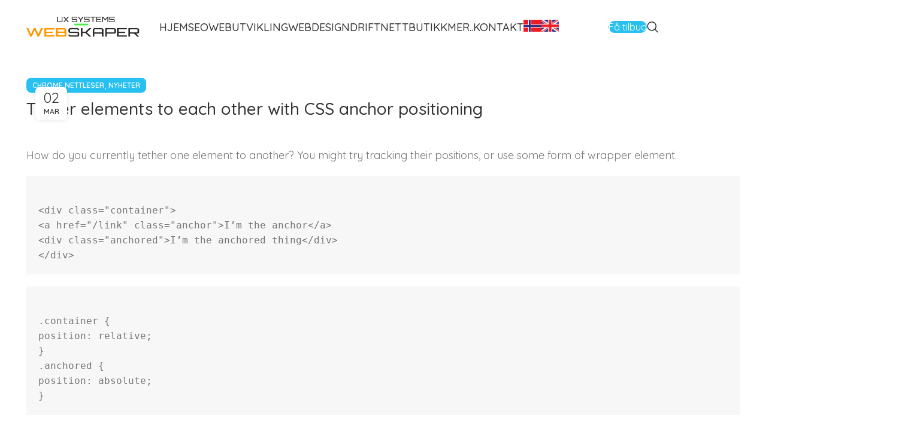

--- FILE ---
content_type: text/html; charset=UTF-8
request_url: https://www.webskaper.no/oppdateringer/tether-elements-to-each-other-with-css-anchor-positioning/
body_size: 42625
content:
<!DOCTYPE html>
<html  xmlns="http://www.w3.org/1999/xhtml" prefix="" lang="nb-NO">
<head>
	<meta charset="UTF-8">
	<link rel="profile" href="https://gmpg.org/xfn/11">
	<link rel="pingback" href="https://www.webskaper.no/wst/xmlrpc.php">

	
<!-- BEGIN Metadata added by the Add-Meta-Tags WordPress plugin -->
<meta name="description" content="How do you currently tether one element to another? You might try tracking their positions, or use some form of wrapper element. &lt;!-- index.html --&gt;&lt;div class=container&gt;&lt;a href=/link class=anchor&gt;I’m the anchor&lt;/a&gt;&lt;div class=anchored&gt;I’m the anchored thing&amp;l..." />
<meta name="keywords" content="chrome nettleser, nyheter" />
<link rel="publisher" type="text/html" title="Seo analyse | Web design" href="https://plus.google.com/+WebskaperNo" />
<link rel="author" type="text/html" title="Aksel Lian" href="https://www.webskaper.no/author/webskaper/" />
<script type="application/ld+json">
{"@context":"http:\/\/schema.org","@type":"Article","publisher":{"@type":"Organization","name":"Seo analyse | Web design","description":"Med 10 \u00e5rs erfaring innen webdesign og Seo, er vi en meget solid partner for bedriftswebsider som ikke bare ser seri\u00f8se ut, men er utviklet med tanke p\u00e5 brukerne og synlighet p\u00e5 s\u00f8kemotorer.","logo":[{"@type":"ImageObject","name":"Seo analyse | Web design logo","text":"Seo analyse | Web design logo","url":"https:\/\/www.webskaper.no\/wst\/assets\/uploads\/2018\/01\/LOGO-WEB.png","contentUrl":"https:\/\/www.webskaper.no\/wst\/assets\/uploads\/2018\/01\/LOGO-WEB.png","encodingFormat":"image\/png"}],"url":"https:\/\/www.webskaper.no\/","sameAs":["https:\/\/plus.google.com\/+WebskaperNo","https:\/\/www.facebook.com\/webskaper.no\/"]},"author":{"@type":"Person","name":"Aksel Lian","description":"En selvstendig full stack webutvikler med en bred variasjon av kunnskaper herunder SEO, CMS, Webfotografi, Webutvikling inkl. kodespr\u00e5k..","image":[{"@type":"ImageObject","url":"https:\/\/www.webskaper.no\/wst\/assets\/themes\/woods\/images\/lazy.png","contentUrl":"https:\/\/www.webskaper.no\/wst\/assets\/themes\/woods\/images\/lazy.png","width":"128","height":"128","encodingFormat":"image\/png"}],"url":"https:\/\/www.webskaper.no\/author\/webskaper\/"},"url":"https:\/\/www.webskaper.no\/oppdateringer\/tether-elements-to-each-other-with-css-anchor-positioning\/","mainEntityOfPage":"https:\/\/www.webskaper.no\/oppdateringer\/tether-elements-to-each-other-with-css-anchor-positioning\/","datePublished":"2023-03-02T05:04:48+01:00","dateModified":"2023-03-02T05:04:48+01:00","copyrightYear":"2023","inLanguage":"nb_NO","name":"Tether elements to each other with CSS anchor positioning","headline":"Tether elements to each other with CSS anchor positioning","description":"How do you currently tether one element to another? You might try tracking their positions, or use some form of wrapper element. &lt;!-- index.html --&gt;&lt;div class=container&gt;&lt;a href=\/link class=anchor&gt;I\u2019m the anchor&lt;\/a&gt;&lt;div class=anchored&gt;I\u2019m the anchored thing&amp;l...","articleSection":"Nyheter","keywords":"chrome nettleser, nyheter","image":[{"@type":"ImageObject","url":"https:\/\/www.webskaper.no\/wst\/assets\/uploads\/2018\/01\/LOGO-WEB.png","contentUrl":"https:\/\/www.webskaper.no\/wst\/assets\/uploads\/2018\/01\/LOGO-WEB.png","encodingFormat":"image\/png"},{"@type":"ImageObject","url":"https:\/\/www.webskaper.no\/wst\/assets\/uploads\/2018\/01\/LOGO-WEB.png","contentUrl":"https:\/\/www.webskaper.no\/wst\/assets\/uploads\/2018\/01\/LOGO-WEB.png"}]}
</script>
<!-- END Metadata added by the Add-Meta-Tags WordPress plugin -->

<script type="text/javascript">var ajaxurl = "https://www.webskaper.no/wst/wp-admin/admin-ajax.php",ap_nonce = "bf4a1356d5",apTemplateUrl = "https://www.webskaper.no/wst/assets/addons/anspress-question-answer/templates/js-template";apQuestionID = "0";aplang = {"loading":"Loading..","sending":"Sending request","file_size_error":"File size is bigger than 0.48 MB","attached_max":"You have already attached maximum numbers of allowed attachments","commented":"commented","comment":"Comment","cancel":"Cancel","update":"Update","your_comment":"Write your comment...","notifications":"Notifications","mark_all_seen":"Mark all as seen","search":"S\u00f8k","no_permission_comments":"Sorry, you don't have permission to read comments.","ajax_events":"Are you sure you want to %s?","ajax_error":{"snackbar":{"success":false,"message":"Something went wrong. Please try again."},"modal":["imageUpload"]}};disable_q_suggestion = "";</script><meta name='robots' content='index, follow, max-image-preview:large, max-snippet:-1, max-video-preview:-1' />
<link rel="alternate" hreflang="no" href="https://www.webskaper.no/oppdateringer/tether-elements-to-each-other-with-css-anchor-positioning/" />
<link rel="alternate" hreflang="en" href="https://www.seo-guider.com/oppdateringer/tether-elements-to-each-other-with-css-anchor-positioning/" />
<link rel="alternate" hreflang="x-default" href="https://www.webskaper.no/oppdateringer/tether-elements-to-each-other-with-css-anchor-positioning/" />
<meta http-equiv="X-UA-Compatible" content="IE=Edge" />
	<!-- This site is optimized with the Yoast SEO plugin v23.5 - https://yoast.com/wordpress/plugins/seo/ -->
	<title>Tether elements to each other with CSS anchor positioning - Seo analyse | Web design</title>
	<link rel="canonical" href="https://www.seo-guider.com/oppdateringer/tether-elements-to-each-other-with-css-anchor-positioning/" />
	<meta property="og:locale" content="nb_NO" />
	<meta property="og:type" content="article" />
	<meta property="og:title" content="Tether elements to each other with CSS anchor positioning - Seo analyse | Web design" />
	<meta property="og:description" content="How do you currently tether one element to another? You might try tracking their positions, or use some form of" />
	<meta property="og:url" content="https://www.seo-guider.com/oppdateringer/tether-elements-to-each-other-with-css-anchor-positioning/" />
	<meta property="og:site_name" content="Seo analyse | Web design" />
	<meta property="og:image" content="https://wd.imgix.net/image/Dyx9FwYgMyNqy1kMGx8Orz6q0qC3/ZrBRrAMuhnkvS0EOqx4j.png?auto=format" />
	<meta name="twitter:card" content="summary_large_image" />
	<meta name="twitter:label1" content="Ansl. lesetid" />
	<meta name="twitter:data1" content="17 minutter" />
	<script type="application/ld+json" class="yoast-schema-graph">{"@context":"https://schema.org","@graph":[{"@type":"WebPage","@id":"https://www.seo-guider.com/oppdateringer/tether-elements-to-each-other-with-css-anchor-positioning/","url":"https://www.seo-guider.com/oppdateringer/tether-elements-to-each-other-with-css-anchor-positioning/","name":"Tether elements to each other with CSS anchor positioning - Seo analyse | Web design","isPartOf":{"@id":"https://www.webskaper.no/#website"},"primaryImageOfPage":{"@id":"https://www.seo-guider.com/oppdateringer/tether-elements-to-each-other-with-css-anchor-positioning/#primaryimage"},"image":{"@id":"https://www.seo-guider.com/oppdateringer/tether-elements-to-each-other-with-css-anchor-positioning/#primaryimage"},"thumbnailUrl":"https://wd.imgix.net/image/Dyx9FwYgMyNqy1kMGx8Orz6q0qC3/ZrBRrAMuhnkvS0EOqx4j.png?auto=format","datePublished":"2023-03-02T04:04:48+00:00","dateModified":"2023-03-02T04:04:48+00:00","breadcrumb":{"@id":"https://www.seo-guider.com/oppdateringer/tether-elements-to-each-other-with-css-anchor-positioning/#breadcrumb"},"inLanguage":"nb-NO","potentialAction":[{"@type":"ReadAction","target":["https://www.seo-guider.com/oppdateringer/tether-elements-to-each-other-with-css-anchor-positioning/"]}]},{"@type":"ImageObject","inLanguage":"nb-NO","@id":"https://www.seo-guider.com/oppdateringer/tether-elements-to-each-other-with-css-anchor-positioning/#primaryimage","url":"https://wd.imgix.net/image/Dyx9FwYgMyNqy1kMGx8Orz6q0qC3/ZrBRrAMuhnkvS0EOqx4j.png?auto=format","contentUrl":"https://wd.imgix.net/image/Dyx9FwYgMyNqy1kMGx8Orz6q0qC3/ZrBRrAMuhnkvS0EOqx4j.png?auto=format"},{"@type":"BreadcrumbList","@id":"https://www.seo-guider.com/oppdateringer/tether-elements-to-each-other-with-css-anchor-positioning/#breadcrumb","itemListElement":[{"@type":"ListItem","position":1,"name":"Home","item":"https://www.webskaper.no/"},{"@type":"ListItem","position":2,"name":"Oppdateringer","item":"https://www.seo-guider.com/oppdateringer/"},{"@type":"ListItem","position":3,"name":"Tether elements to each other with CSS anchor positioning"}]},{"@type":"WebSite","@id":"https://www.webskaper.no/#website","url":"https://www.webskaper.no/","name":"Seo analyse | Web design","description":"Webdesign - Nettbutikk - Bedriftnettside - Se Priser","potentialAction":[{"@type":"SearchAction","target":{"@type":"EntryPoint","urlTemplate":"https://www.webskaper.no/?s={search_term_string}"},"query-input":{"@type":"PropertyValueSpecification","valueRequired":true,"valueName":"search_term_string"}}],"inLanguage":"nb-NO"}]}</script>
	<!-- / Yoast SEO plugin. -->


<link rel='dns-prefetch' href='//js.stripe.com' />
<link rel='dns-prefetch' href='//fonts.googleapis.com' />
<link rel="alternate" type="application/rss+xml" title="Seo analyse | Web design &raquo; strøm" href="https://www.webskaper.no/feed/" />
<link rel="alternate" type="application/rss+xml" title="Seo analyse | Web design &raquo; kommentarstrøm" href="https://www.webskaper.no/comments/feed/" />
<link rel='stylesheet' id='simple_tooltips_style-css' href='https://www.webskaper.no/wst/assets/addons/simple/zebra_tooltips.css?ver=6.6.4' type='text/css' media='all' />
<link rel='stylesheet' id='structured-content-frontend-css' href='https://www.webskaper.no/wst/assets/addons/structured-content/dist/blocks.style.build.css?ver=1.4.6' type='text/css' media='all' />
<link rel='stylesheet' id='lfb_frontend-libs-css' href='https://www.webskaper.no/wst/assets/addons/estimation3/assets/css/lfb_frontendPackedLibs.min.css?ver=10.21' type='text/css' media='all' />
<link rel='stylesheet' id='lfb_frontend-css' href='https://www.webskaper.no/wst/assets/addons/estimation3/assets/css/lfb_forms.min.css?ver=10.21' type='text/css' media='all' />
<link rel='stylesheet' id='wfp-styles-css' href='https://www.webskaper.no/wst/assets/addons/favorite-post/css/style.css?ver=20251119' type='text/css' media='all' />
<link rel='stylesheet' id='developer-project-portfolio-css-css' href='https://www.webskaper.no/wst/assets/addons/project-portfolio/css/developer-project-portfolio.css?ver=6.6.4' type='text/css' media='all' />
<link rel='stylesheet' id='wen-skill-charts-css' href='https://www.webskaper.no/wst/assets/addons/wen-skill-charts/public/css/wen-skill-charts-public.css?ver=1.5.3' type='text/css' media='all' />
<style id='woocommerce-inline-inline-css' type='text/css'>
.woocommerce form .form-row .required { visibility: visible; }
</style>
<link rel='stylesheet' id='fontawesome-css-6-css' href='https://www.webskaper.no/wst/assets/addons/wp-font-awesome/font-awesome/css/fontawesome-all.min.css?ver=1.8.0' type='text/css' media='all' />
<link rel='stylesheet' id='fontawesome-css-4-css' href='https://www.webskaper.no/wst/assets/addons/wp-font-awesome/font-awesome/css/v4-shims.min.css?ver=1.8.0' type='text/css' media='all' />
<link rel='stylesheet' id='ppress-frontend-css' href='https://www.webskaper.no/wst/assets/addons/wp-user-avatar/assets/css/frontend.min.css?ver=4.15.14' type='text/css' media='all' />
<link rel='stylesheet' id='ppress-flatpickr-css' href='https://www.webskaper.no/wst/assets/addons/wp-user-avatar/assets/flatpickr/flatpickr.min.css?ver=4.15.14' type='text/css' media='all' />
<link rel='stylesheet' id='ppress-select2-css' href='https://www.webskaper.no/wst/assets/addons/wp-user-avatar/assets/select2/select2.min.css?ver=6.6.4' type='text/css' media='all' />
<link rel='stylesheet' id='wwob-general-css' href='https://www.webskaper.no/wst/assets/addons/wpali-woocommerce-order-builder/public/css/wpali-woocommerce-order-builder-public-general.css?ver=1.1.2' type='text/css' media='all' />
<link rel='stylesheet' id='wpml-legacy-post-translations-0-css' href='//www.webskaper.no/wst/assets/addons/wpml-4.5/templates/language-switchers/legacy-post-translations/style.min.css?ver=1' type='text/css' media='all' />
<link rel='stylesheet' id='wpml-menu-item-0-css' href='//www.webskaper.no/wst/assets/addons/wpml-4.5/templates/language-switchers/menu-item/style.min.css?ver=1' type='text/css' media='all' />
<link rel='stylesheet' id='weblator-charts-plugin-styles-css' href='https://www.webskaper.no/wst/assets/addons/charts/public/assets/css/public.css?ver=1.7.5' type='text/css' media='all' />
<link rel='stylesheet' id='style-css' href='https://www.webskaper.no/wst/assets/themes/woods/sstyle.css?ver=6.6.4' type='text/css' media='all' />
<link rel='stylesheet' id='tablepress-default-css' href='https://www.webskaper.no/wst/assets/addons/tablepress/css/build/default.css?ver=2.4.2' type='text/css' media='all' />
<link rel='stylesheet' id='js_composer_front-css' href='https://www.webskaper.no/wst/assets/addons/js_composer/assets/css/js_composer.min.css?ver=7.9' type='text/css' media='all' />
<link rel='stylesheet' id='bootstrap-css' href='https://www.webskaper.no/wst/assets/themes/woods/css/bootstrap-light.min.css?ver=7.6.0' type='text/css' media='all' />
<link rel='stylesheet' id='woodmart-style-css' href='https://www.webskaper.no/wst/assets/themes/woods/css/parts/base.min.css?ver=7.6.0' type='text/css' media='all' />
<link rel='stylesheet' id='wd-widget-recent-post-comments-css' href='https://www.webskaper.no/wst/assets/themes/woods/css/parts/widget-recent-post-comments.min.css?ver=7.6.0' type='text/css' media='all' />
<link rel='stylesheet' id='wd-widget-wd-recent-posts-css' href='https://www.webskaper.no/wst/assets/themes/woods/css/parts/widget-wd-recent-posts.min.css?ver=7.6.0' type='text/css' media='all' />
<link rel='stylesheet' id='wd-widget-nav-css' href='https://www.webskaper.no/wst/assets/themes/woods/css/parts/widget-nav.min.css?ver=7.6.0' type='text/css' media='all' />
<link rel='stylesheet' id='wd-widget-wd-layered-nav-css' href='https://www.webskaper.no/wst/assets/themes/woods/css/parts/woo-widget-wd-layered-nav.min.css?ver=7.6.0' type='text/css' media='all' />
<link rel='stylesheet' id='wd-woo-mod-swatches-base-css' href='https://www.webskaper.no/wst/assets/themes/woods/css/parts/woo-mod-swatches-base.min.css?ver=7.6.0' type='text/css' media='all' />
<link rel='stylesheet' id='wd-woo-mod-swatches-filter-css' href='https://www.webskaper.no/wst/assets/themes/woods/css/parts/woo-mod-swatches-filter.min.css?ver=7.6.0' type='text/css' media='all' />
<link rel='stylesheet' id='wd-widget-layered-nav-stock-status-css' href='https://www.webskaper.no/wst/assets/themes/woods/css/parts/woo-widget-layered-nav-stock-status.min.css?ver=7.6.0' type='text/css' media='all' />
<link rel='stylesheet' id='wd-widget-product-list-css' href='https://www.webskaper.no/wst/assets/themes/woods/css/parts/woo-widget-product-list.min.css?ver=7.6.0' type='text/css' media='all' />
<link rel='stylesheet' id='wd-widget-slider-price-filter-css' href='https://www.webskaper.no/wst/assets/themes/woods/css/parts/woo-widget-slider-price-filter.min.css?ver=7.6.0' type='text/css' media='all' />
<link rel='stylesheet' id='wd-lazy-loading-css' href='https://www.webskaper.no/wst/assets/themes/woods/css/parts/opt-lazy-load.min.css?ver=7.6.0' type='text/css' media='all' />
<link rel='stylesheet' id='wd-revolution-slider-css' href='https://www.webskaper.no/wst/assets/themes/woods/css/parts/int-rev-slider.min.css?ver=7.6.0' type='text/css' media='all' />
<link rel='stylesheet' id='wd-wpml-css' href='https://www.webskaper.no/wst/assets/themes/woods/css/parts/int-wpml.min.css?ver=7.6.0' type='text/css' media='all' />
<link rel='stylesheet' id='wd-wpbakery-base-css' href='https://www.webskaper.no/wst/assets/themes/woods/css/parts/int-wpb-base.min.css?ver=7.6.0' type='text/css' media='all' />
<link rel='stylesheet' id='wd-wpbakery-base-deprecated-css' href='https://www.webskaper.no/wst/assets/themes/woods/css/parts/int-wpb-base-deprecated.min.css?ver=7.6.0' type='text/css' media='all' />
<link rel='stylesheet' id='wd-woocommerce-base-css' href='https://www.webskaper.no/wst/assets/themes/woods/css/parts/woocommerce-base.min.css?ver=7.6.0' type='text/css' media='all' />
<link rel='stylesheet' id='wd-mod-star-rating-css' href='https://www.webskaper.no/wst/assets/themes/woods/css/parts/mod-star-rating.min.css?ver=7.6.0' type='text/css' media='all' />
<link rel='stylesheet' id='wd-woo-el-track-order-css' href='https://www.webskaper.no/wst/assets/themes/woods/css/parts/woo-el-track-order.min.css?ver=7.6.0' type='text/css' media='all' />
<link rel='stylesheet' id='wd-woocommerce-block-notices-css' href='https://www.webskaper.no/wst/assets/themes/woods/css/parts/woo-mod-block-notices.min.css?ver=7.6.0' type='text/css' media='all' />
<link rel='stylesheet' id='wd-opt-carousel-disable-css' href='https://www.webskaper.no/wst/assets/themes/woods/css/parts/opt-carousel-disable.min.css?ver=7.6.0' type='text/css' media='all' />
<link rel='stylesheet' id='wd-header-base-css' href='https://www.webskaper.no/wst/assets/themes/woods/css/parts/header-base.min.css?ver=7.6.0' type='text/css' media='all' />
<link rel='stylesheet' id='wd-mod-tools-css' href='https://www.webskaper.no/wst/assets/themes/woods/css/parts/mod-tools.min.css?ver=7.6.0' type='text/css' media='all' />
<link rel='stylesheet' id='wd-header-elements-base-css' href='https://www.webskaper.no/wst/assets/themes/woods/css/parts/header-el-base.min.css?ver=7.6.0' type='text/css' media='all' />
<link rel='stylesheet' id='wd-header-search-css' href='https://www.webskaper.no/wst/assets/themes/woods/css/parts/header-el-search.min.css?ver=7.6.0' type='text/css' media='all' />
<link rel='stylesheet' id='wd-wd-search-form-css' href='https://www.webskaper.no/wst/assets/themes/woods/css/parts/wd-search-form.min.css?ver=7.6.0' type='text/css' media='all' />
<link rel='stylesheet' id='wd-header-mobile-nav-dropdown-css' href='https://www.webskaper.no/wst/assets/themes/woods/css/parts/header-el-mobile-nav-dropdown.min.css?ver=7.6.0' type='text/css' media='all' />
<link rel='stylesheet' id='wd-page-title-css' href='https://www.webskaper.no/wst/assets/themes/woods/css/parts/page-title.min.css?ver=7.6.0' type='text/css' media='all' />
<link rel='stylesheet' id='wd-social-icons-css' href='https://www.webskaper.no/wst/assets/themes/woods/css/parts/el-social-icons.min.css?ver=7.6.0' type='text/css' media='all' />
<link rel='stylesheet' id='wd-page-navigation-css' href='https://www.webskaper.no/wst/assets/themes/woods/css/parts/mod-page-navigation.min.css?ver=7.6.0' type='text/css' media='all' />
<link rel='stylesheet' id='wd-blog-base-css' href='https://www.webskaper.no/wst/assets/themes/woods/css/parts/blog-base.min.css?ver=7.6.0' type='text/css' media='all' />
<link rel='stylesheet' id='wd-blog-loop-base-old-css' href='https://www.webskaper.no/wst/assets/themes/woods/css/parts/blog-loop-base-old.min.css?ver=7.6.0' type='text/css' media='all' />
<link rel='stylesheet' id='wd-blog-loop-design-masonry-css' href='https://www.webskaper.no/wst/assets/themes/woods/css/parts/blog-loop-design-masonry.min.css?ver=7.6.0' type='text/css' media='all' />
<link rel='stylesheet' id='wd-swiper-css' href='https://www.webskaper.no/wst/assets/themes/woods/css/parts/lib-swiper.min.css?ver=7.6.0' type='text/css' media='all' />
<link rel='stylesheet' id='wd-mod-comments-css' href='https://www.webskaper.no/wst/assets/themes/woods/css/parts/mod-comments.min.css?ver=7.6.0' type='text/css' media='all' />
<link rel='stylesheet' id='wd-widget-collapse-css' href='https://www.webskaper.no/wst/assets/themes/woods/css/parts/opt-widget-collapse.min.css?ver=7.6.0' type='text/css' media='all' />
<link rel='stylesheet' id='wd-footer-base-css' href='https://www.webskaper.no/wst/assets/themes/woods/css/parts/footer-base.min.css?ver=7.6.0' type='text/css' media='all' />
<link rel='stylesheet' id='wd-text-block-css' href='https://www.webskaper.no/wst/assets/themes/woods/css/parts/el-text-block.min.css?ver=7.6.0' type='text/css' media='all' />
<link rel='stylesheet' id='wd-mod-animations-keyframes-css' href='https://www.webskaper.no/wst/assets/themes/woods/css/parts/int-wbp-el-animations.min.css?ver=7.6.0' type='text/css' media='all' />
<link rel='stylesheet' id='wd-list-css' href='https://www.webskaper.no/wst/assets/themes/woods/css/parts/el-list.min.css?ver=7.6.0' type='text/css' media='all' />
<link rel='stylesheet' id='wd-scroll-top-css' href='https://www.webskaper.no/wst/assets/themes/woods/css/parts/opt-scrolltotop.min.css?ver=7.6.0' type='text/css' media='all' />
<link rel='stylesheet' id='wd-bottom-toolbar-css' href='https://www.webskaper.no/wst/assets/themes/woods/css/parts/opt-bottom-toolbar.min.css?ver=7.6.0' type='text/css' media='all' />
<link rel='stylesheet' id='xts-style-header_687066-css' href='https://www.webskaper.no/wst/assets/uploads/xts-header_687066-1728195925.css?ver=7.6.0' type='text/css' media='all' />
<link rel='stylesheet' id='xts-style-theme_settings_default-css' href='https://www.webskaper.no/wst/assets/uploads/xts-theme_settings_default-1735552975.css?ver=7.6.0' type='text/css' media='all' />
<link rel='stylesheet' id='xts-google-fonts-css' href='https://fonts.googleapis.com/css?family=Quicksand%3A400%2C600%2C500%7CLato%3A400%2C700%7CPoppins%3A400%2C600&#038;ver=7.6.0' type='text/css' media='all' />
<script type="text/javascript" id="jquery-core-js-extra">
/* <![CDATA[ */
var SDT_DATA = {"ajaxurl":"https:\/\/www.webskaper.no\/wst\/wp-admin\/admin-ajax.php","siteUrl":"https:\/\/www.webskaper.no\/wst\/","pluginsUrl":"https:\/\/www.webskaper.no\/wst\/assets\/addons","isAdmin":""};
/* ]]> */
</script>
<script type="text/javascript" src="https://www.webskaper.no/wst/wp-includes/js/jquery/jquery.min.js?ver=3.7.1" id="jquery-core-js"></script>
<script type="text/javascript" src="https://www.webskaper.no/wst/wp-includes/js/jquery/jquery-migrate.min.js?ver=3.4.1" id="jquery-migrate-js"></script>
<script type="text/javascript" src="https://www.webskaper.no/wst/wp-includes/js/jquery/ui/core.min.js?ver=1.13.3" id="jquery-ui-core-js"></script>
<script type="text/javascript" src="https://www.webskaper.no/wst/wp-includes/js/jquery/ui/tooltip.min.js?ver=1.13.3" id="jquery-ui-tooltip-js"></script>
<script type="text/javascript" src="https://www.webskaper.no/wst/wp-includes/js/jquery/ui/mouse.min.js?ver=1.13.3" id="jquery-ui-mouse-js"></script>
<script type="text/javascript" src="https://www.webskaper.no/wst/wp-includes/js/jquery/ui/slider.min.js?ver=1.13.3" id="jquery-ui-slider-js"></script>
<script type="text/javascript" src="https://www.webskaper.no/wst/wp-includes/js/jquery/ui/datepicker.min.js?ver=1.13.3" id="jquery-ui-datepicker-js"></script>
<script type="text/javascript" id="jquery-ui-datepicker-js-after">
/* <![CDATA[ */
jQuery(function(jQuery){jQuery.datepicker.setDefaults({"closeText":"Lukk","currentText":"I dag","monthNames":["januar","februar","mars","april","mai","juni","juli","august","september","oktober","november","desember"],"monthNamesShort":["jan","feb","mar","apr","mai","jun","jul","aug","sep","okt","nov","des"],"nextText":"Neste","prevText":"Forrige","dayNames":["s\u00f8ndag","mandag","tirsdag","onsdag","torsdag","fredag","l\u00f8rdag"],"dayNamesShort":["s\u00f8n","man","tir","ons","tor","fre","l\u00f8r"],"dayNamesMin":["S","M","T","O","T","F","L"],"dateFormat":"MM d, yy","firstDay":1,"isRTL":false});});
/* ]]> */
</script>
<script type="text/javascript" src="https://www.webskaper.no/wst/wp-includes/js/jquery/ui/effect.min.js?ver=1.13.3" id="jquery-effects-core-js"></script>
<script type="text/javascript" src="https://www.webskaper.no/wst/wp-includes/js/jquery/ui/menu.min.js?ver=1.13.3" id="jquery-ui-menu-js"></script>
<script type="text/javascript" src="https://www.webskaper.no/wst/wp-includes/js/dist/dom-ready.min.js?ver=f77871ff7694fffea381" id="wp-dom-ready-js"></script>
<script type="text/javascript" src="https://www.webskaper.no/wst/wp-includes/js/dist/hooks.min.js?ver=2810c76e705dd1a53b18" id="wp-hooks-js"></script>
<script type="text/javascript" src="https://www.webskaper.no/wst/wp-includes/js/dist/i18n.min.js?ver=5e580eb46a90c2b997e6" id="wp-i18n-js"></script>
<script type="text/javascript" id="wp-i18n-js-after">
/* <![CDATA[ */
wp.i18n.setLocaleData( { 'text direction\u0004ltr': [ 'ltr' ] } );
/* ]]> */
</script>
<script type="text/javascript" id="wp-a11y-js-translations">
/* <![CDATA[ */
( function( domain, translations ) {
	var localeData = translations.locale_data[ domain ] || translations.locale_data.messages;
	localeData[""].domain = domain;
	wp.i18n.setLocaleData( localeData, domain );
} )( "default", {"translation-revision-date":"2025-11-17 17:38:55+0000","generator":"GlotPress\/4.0.3","domain":"messages","locale_data":{"messages":{"":{"domain":"messages","plural-forms":"nplurals=2; plural=n != 1;","lang":"nb_NO"},"Notifications":["Varsler"]}},"comment":{"reference":"wp-includes\/js\/dist\/a11y.js"}} );
/* ]]> */
</script>
<script type="text/javascript" src="https://www.webskaper.no/wst/wp-includes/js/dist/a11y.min.js?ver=d90eebea464f6c09bfd5" id="wp-a11y-js"></script>
<script type="text/javascript" src="https://www.webskaper.no/wst/wp-includes/js/jquery/ui/autocomplete.min.js?ver=1.13.3" id="jquery-ui-autocomplete-js"></script>
<script type="text/javascript" src="https://www.webskaper.no/wst/assets/addons/estimation3/assets/js/jquery.ui.touch-punch.min.js?ver=10.21" id="touchpunch-js"></script>
<script type="text/javascript" src="https://www.webskaper.no/wst/assets/addons/estimation3/assets/js/lfb_frontendPackedLibs.min.js?ver=10.21" id="lfb_frontend-libs-js"></script>
<script type="text/javascript" src="https://www.webskaper.no/wst/assets/addons/estimation3/assets/js/datepickerLocale/bootstrap-datetimepicker.no.js?ver=10.21" id="lfb_datetimepicker-locale-no-js"></script>
<script type="text/javascript" src="https://js.stripe.com/v3/?ver=3" id="lfb_stripe-js"></script>
<script type="text/javascript" src="https://www.webskaper.no/wst/assets/addons/estimation3/assets/js/datepickerLocale/bootstrap-datetimepicker.nb.js?ver=10.21" id="lfb_datetimepicker-locale-nb-js"></script>
<script type="text/javascript" id="lfb_frontend-js-extra">
/* <![CDATA[ */
var lfb_forms = [{"currentRef":0,"refVarName":"ref","stepsColorBackground":"#def4fa","homeUrl":"https:\/\/www.webskaper.no\/wst","ajaxurl":"https:\/\/www.webskaper.no\/wst\/wp-admin\/admin-ajax.php","initialPrice":"0","max_price":"0","percentToPay":"100","fixedToPay":"100","payMode":"","currency":" kr","currencyPosition":"right","intro_enabled":"0","save_to_cart":"0","save_to_cart_edd":"0","colorA":"#2895b0","animationsSpeed":"0.3","email_toUser":"0","showSteps":"3","formID":"8","gravityFormID":"0","showInitialPrice":"1","disableTipMobile":"0","legalNoticeEnable":"0","links":[{"id":"336","formID":"8","originID":"74","destinationID":"67","conditions":"[{\"interaction\":\"74_265\",\"action\":\"clicked\"}]","operator":"OR"},{"id":"337","formID":"8","originID":"74","destinationID":"66","conditions":"[{\"interaction\":\"74_266\",\"action\":\"clicked\"}]","operator":"OR"},{"id":"338","formID":"8","originID":"74","destinationID":"68","conditions":"[{\"interaction\":\"74_267\",\"action\":\"clicked\"}]","operator":"OR"},{"id":"339","formID":"8","originID":"74","destinationID":"63","conditions":"[]","operator":""},{"id":"340","formID":"8","originID":"67","destinationID":"75","conditions":"[{\"interaction\":\"67_270\",\"action\":\"clicked\"},{\"interaction\":\"67_271\",\"action\":\"clicked\"},{\"interaction\":\"67_272\",\"action\":\"clicked\"},{\"interaction\":\"67_273\",\"action\":\"clicked\"}]","operator":"OR"},{"id":"341","formID":"8","originID":"63","destinationID":"70","conditions":"[{\"interaction\":\"63_259\",\"action\":\"clicked\"}]","operator":"OR"},{"id":"342","formID":"8","originID":"75","destinationID":"68","conditions":"[{\"interaction\":\"67_270\",\"action\":\"clicked\"},{\"interaction\":\"67_271\",\"action\":\"clicked\"},{\"interaction\":\"67_273\",\"action\":\"clicked\"},{\"interaction\":\"67_272\",\"action\":\"clicked\"}]","operator":"OR"},{"id":"343","formID":"8","originID":"66","destinationID":"82","conditions":"[{\"interaction\":\"66_269\",\"action\":\"equal\",\"value\":\"Avansert nettbutikk med mange produkter og funksjoner\"}]","operator":""},{"id":"344","formID":"8","originID":"82","destinationID":"85","conditions":"[]","operator":""},{"id":"345","formID":"8","originID":"66","destinationID":"86","conditions":"[{\"interaction\":\"66_269\",\"action\":\"equal\",\"value\":\"Noe midt i mellom med en del produkter\"}]","operator":""},{"id":"346","formID":"8","originID":"66","destinationID":"87","conditions":"[]","operator":""},{"id":"347","formID":"8","originID":"86","destinationID":"85","conditions":"[]","operator":""},{"id":"348","formID":"8","originID":"87","destinationID":"85","conditions":"[]","operator":""},{"id":"349","formID":"8","originID":"85","destinationID":"88","conditions":"[]","operator":""},{"id":"350","formID":"8","originID":"85","destinationID":"88","conditions":"[]","operator":""}],"usingCalculationItems":[{"id":"291","calculation":"[price] = 1 [item-291_quantity] \n","calculationQt":"[quantity] = 1 [item-291_quantity] \n [item-291_quantity] ","variableCalculation":""}],"close_url":"#","redirections":[],"useRedirectionConditions":"0","usePdf":1,"txt_yes":"Yes","txt_no":"No","txt_lastBtn":"Send meg tilbud!","txt_btnStep":"NESTE","dateFormat":"MM d, yyyy","datePickerLanguage":"no","thousandsSeparator":".","decimalsSeparator":",","millionSeparator":".","billionsSeparator":".","summary_hideQt":"0","summary_hideZero":"0","summary_hideZeroQt":"0","summary_hidePrices":"1","summary_hideZeroDecimals":"0","groupAutoClick":"1","filesUpload_text":"Drop files here to upload","filesUploadSize_text":"File is too big (max size: {{maxFilesize}}MB)","filesUploadType_text":"Invalid file type","filesUploadLimit_text":"You can not upload any more files","sendContactASAP":"0","showTotalBottom":"0","stripePubKey":"","scrollTopMargin":"0","scrollTopMarginMobile":"0","redirectionDelay":"5","gmap_key":"","txtDistanceError":"Calculating the distance could not be performed, please verify the input addresses","captchaUrl":"https:\/\/www.webskaper.no\/wst\/assets\/addons\/estimation3\/includes\/captcha\/get_captcha.php","summary_noDecimals":"0","scrollTopPage":"0","disableDropdowns":"1","imgIconStyle":"circle","summary_hideFinalStep":"1","timeModeAM":"0","enableShineFxBtn":"1","summary_showAllPricesEmail":"0","imgTitlesStyle":"","lastS":"1623723256046","verifyEmail":"0","emptyWooCart":"0","sendUrlVariables":"0","sendVariablesMethod":"","enableZapier":"0","zapierWebHook":"","summary_showDescriptions":"0","imgPreview":"https:\/\/www.webskaper.no\/wst\/assets\/addons\/estimation3\/assets\/img\/file-3-128.png","progressBarPriceType":"","razorpay_publishKey":"","razorpay_logoImg":"\/wst\/assets\/plugins\/WP_Estimation_Form\/assets\/img\/creditCard@2x.png","variables":[],"useEmailVerification":"0","txt_emailActivationCode":"Fill your verifiation code here","txt_emailActivationInfo":"A unique verification code has just been sent to you by email, please copy it in the field below to validate your email address.","useCaptcha":"0","recaptcha3Key":"","distancesMode":"route","enableCustomerAccount":"0","txtCustomersDataForgotPassSent":"","txtCustomersDataForgotPassLink":"","emailCustomerLinks":"0","enablePdfDownload":"0","useSignature":"0","useVAT":"0","vatAmount":"20","vatLabel":"V.A.T","autocloseDatepicker":"0","floatSummary_showInfo":"0","hideFinalbtn":"0","cartPage":"","disableScroll":"0","color_summaryTheadBg":"#2895b0","color_summaryTheadTxt":"#ffffff","color_summaryStepBg":"#575757","color_summaryStepTxt":"#ffffff","color_summaryTbodyBg":"#ffffff","color_summaryTbodyTxt":"#575757","debugCalculations":"0"},{"currentRef":0,"refVarName":"ref","stepsColorBackground":"#ffffff","homeUrl":"https:\/\/www.webskaper.no\/wst","ajaxurl":"https:\/\/www.webskaper.no\/wst\/wp-admin\/admin-ajax.php","initialPrice":"0","max_price":"0","percentToPay":"100","fixedToPay":"100","payMode":"","currency":" kr","currencyPosition":"left","intro_enabled":"0","save_to_cart":"0","save_to_cart_edd":"0","colorA":"#00d2d3","animationsSpeed":"0.2","email_toUser":"1","showSteps":"2","formID":"9","gravityFormID":"0","showInitialPrice":"1","disableTipMobile":"0","legalNoticeEnable":"1","links":[{"id":"252","formID":"9","originID":"77","destinationID":"78","conditions":"[]","operator":""},{"id":"253","formID":"9","originID":"79","destinationID":"80","conditions":"[]","operator":""},{"id":"254","formID":"9","originID":"80","destinationID":"81","conditions":"[]","operator":""},{"id":"255","formID":"9","originID":"77","destinationID":"79","conditions":"[]","operator":""}],"usingCalculationItems":[{"id":"321","calculation":"4\n","calculationQt":"","variableCalculation":""}],"close_url":"https:\/\/www.webskaper.no","redirections":[],"useRedirectionConditions":"0","usePdf":0,"txt_yes":"Yes","txt_no":"No","txt_lastBtn":"BESTILL","txt_btnStep":"Neste steg","dateFormat":"MM d, yyyy","datePickerLanguage":"nb","thousandsSeparator":",","decimalsSeparator":".","millionSeparator":"","billionsSeparator":"","summary_hideQt":"0","summary_hideZero":"1","summary_hideZeroQt":"0","summary_hidePrices":"0","summary_hideZeroDecimals":"0","groupAutoClick":"1","filesUpload_text":"Drop files here to upload","filesUploadSize_text":"File is too big (max size: {{maxFilesize}}MB)","filesUploadType_text":"Invalid file type","filesUploadLimit_text":"You can not upload any more files","sendContactASAP":"0","showTotalBottom":"1","stripePubKey":"pk_test_eCr9TTsiAjVVxLA7kUnHzp1A","scrollTopMargin":"0","scrollTopMarginMobile":"0","redirectionDelay":"5","gmap_key":"","txtDistanceError":"Calculating the distance could not be performed, please verify the input addresses","captchaUrl":"https:\/\/www.webskaper.no\/wst\/assets\/addons\/estimation3\/includes\/captcha\/get_captcha.php","summary_noDecimals":"0","scrollTopPage":"0","disableDropdowns":"1","imgIconStyle":"circle","summary_hideFinalStep":"0","timeModeAM":"0","enableShineFxBtn":"1","summary_showAllPricesEmail":"0","imgTitlesStyle":"","lastS":"1603994203359","verifyEmail":"0","emptyWooCart":"0","sendUrlVariables":"0","sendVariablesMethod":"","enableZapier":"0","zapierWebHook":"","summary_showDescriptions":"0","imgPreview":"https:\/\/www.webskaper.no\/wst\/assets\/addons\/estimation3\/assets\/img\/file-3-128.png","progressBarPriceType":"","razorpay_publishKey":"","razorpay_logoImg":"\/wst\/assets\/plugins\/WP_Estimation_Form\/assets\/img\/creditCard@2x.png","variables":[],"useEmailVerification":"0","txt_emailActivationCode":"Fill your verifiation code here","txt_emailActivationInfo":"A unique verification code has just been sent to you by email, please copy it in the field below to validate your email address.","useCaptcha":"0","recaptcha3Key":"","distancesMode":"route","enableCustomerAccount":"0","txtCustomersDataForgotPassSent":"Ditt passord har blitt sendt","txtCustomersDataForgotPassLink":"Send meg passord","emailCustomerLinks":"0","enablePdfDownload":"0","useSignature":"0","useVAT":"0","vatAmount":"20","vatLabel":"V.A.T","autocloseDatepicker":"0","floatSummary_showInfo":"0","hideFinalbtn":"0","cartPage":"","disableScroll":"0","color_summaryTheadBg":"#00d2d3","color_summaryTheadTxt":"#ffffff","color_summaryStepBg":"#363636","color_summaryStepTxt":"#ffffff","color_summaryTbodyBg":"#ffffff","color_summaryTbodyTxt":"#363636","debugCalculations":"0"}];
/* ]]> */
</script>
<script type="text/javascript" src="https://www.webskaper.no/wst/assets/addons/estimation3/assets/js/lfb_form.min.js?ver=10.21" id="lfb_frontend-js"></script>
<script type="text/javascript" id="wpml-cookie-js-extra">
/* <![CDATA[ */
var wpml_cookies = {"wp-wpml_current_language":{"value":"no","expires":1,"path":"\/"}};
var wpml_cookies = {"wp-wpml_current_language":{"value":"no","expires":1,"path":"\/"}};
/* ]]> */
</script>
<script type="text/javascript" src="https://www.webskaper.no/wst/assets/addons/wpml-4.5/res/js/cookies/language-cookie.js?ver=4.5.14" id="wpml-cookie-js"></script>
<script type="text/javascript" src="https://www.webskaper.no/wst/assets/addons/estimation3/assets/js/lfb_frontend.min.js?ver=10.21" id="lfb_frontendGlobal-js"></script>
<script type="text/javascript" src="https://www.webskaper.no/wst/assets/addons/table-creator/public/assets/js/datatables.min.js?ver=1.3.1" id="attc-datatable-js-js"></script>
<script type="text/javascript" src="https://www.webskaper.no/wst/assets/addons/wen-skill-charts/public/js/jquery.appear.js?ver=1.5.3" id="wen-skill-charts-appear-js"></script>
<script type="text/javascript" src="https://www.webskaper.no/wst/assets/addons/wen-skill-charts/public/js/jquery.easypiechart.js?ver=1.5.3" id="wen-skill-charts-easypiechart-js"></script>
<script type="text/javascript" src="https://www.webskaper.no/wst/assets/addons/wen-skill-charts/public/js/wen-skill-charts-public.js?ver=1.5.3" id="wen-skill-charts-js"></script>
<script type="text/javascript" src="https://www.webskaper.no/wst/assets/addons/woocommerce/assets/js/jquery-blockui/jquery.blockUI.min.js?ver=2.7.0-wc.9.3.3" id="jquery-blockui-js" data-wp-strategy="defer"></script>
<script type="text/javascript" id="wc-add-to-cart-js-extra">
/* <![CDATA[ */
var wc_add_to_cart_params = {"ajax_url":"\/wst\/wp-admin\/admin-ajax.php","wc_ajax_url":"\/?wc-ajax=%%endpoint%%","i18n_view_cart":"View cart","cart_url":"https:\/\/www.webskaper.no\/handlekurv\/","is_cart":"","cart_redirect_after_add":"no"};
/* ]]> */
</script>
<script type="text/javascript" src="https://www.webskaper.no/wst/assets/addons/woocommerce/assets/js/frontend/add-to-cart.min.js?ver=9.3.3" id="wc-add-to-cart-js" data-wp-strategy="defer"></script>
<script type="text/javascript" src="https://www.webskaper.no/wst/assets/addons/woocommerce/assets/js/js-cookie/js.cookie.min.js?ver=2.1.4-wc.9.3.3" id="js-cookie-js" defer="defer" data-wp-strategy="defer"></script>
<script type="text/javascript" id="woocommerce-js-extra">
/* <![CDATA[ */
var woocommerce_params = {"ajax_url":"\/wst\/wp-admin\/admin-ajax.php","wc_ajax_url":"\/?wc-ajax=%%endpoint%%"};
/* ]]> */
</script>
<script type="text/javascript" src="https://www.webskaper.no/wst/assets/addons/woocommerce/assets/js/frontend/woocommerce.min.js?ver=9.3.3" id="woocommerce-js" defer="defer" data-wp-strategy="defer"></script>
<script type="text/javascript" src="https://www.webskaper.no/wst/assets/addons/wp-user-avatar/assets/flatpickr/flatpickr.min.js?ver=4.15.14" id="ppress-flatpickr-js"></script>
<script type="text/javascript" src="https://www.webskaper.no/wst/assets/addons/wp-user-avatar/assets/select2/select2.min.js?ver=4.15.14" id="ppress-select2-js"></script>
<script type="text/javascript" src="https://www.webskaper.no/wst/assets/addons/charts/public/assets/js/excanvas.js?ver=1.7.5" id="weblator-charts-canvas-js"></script>
<script type="text/javascript" src="https://www.webskaper.no/wst/assets/addons/charts/public/assets/js/chartjs_new.js?ver=1.7.5" id="weblator-charts-charts-js"></script>
<script type="text/javascript" src="https://www.webskaper.no/wst/assets/addons/charts/public/assets/js/legend.js?ver=1.7.5" id="weblator-charts-legend-js"></script>
<script type="text/javascript" src="https://www.webskaper.no/wst/assets/addons/charts/public/assets/js/events.min.js?ver=1.7.5" id="weblator-charts-mutate-events-js"></script>
<script type="text/javascript" src="https://www.webskaper.no/wst/assets/addons/charts/public/assets/js/mutate.min.js?ver=1.7.5" id="weblator-charts-mutate-js"></script>
<script type="text/javascript" id="weblator-charts-plugin-script-js-extra">
/* <![CDATA[ */
var ajaxurl = "https:\/\/www.webskaper.no\/wst\/wp-admin\/admin-ajax.php";
/* ]]> */
</script>
<script type="text/javascript" src="https://www.webskaper.no/wst/assets/addons/charts/public/assets/js/public.js?ver=1.7.5" id="weblator-charts-plugin-script-js"></script>
<script type="text/javascript" src="https://www.webskaper.no/wst/assets/addons/js_composer/assets/js/vendors/woocommerce-add-to-cart.js?ver=7.9" id="vc_woocommerce-add-to-cart-js-js"></script>
<script type="text/javascript" src="https://www.webskaper.no/wst/assets/themes/woods/js/libs/device.min.js?ver=7.6.0" id="wd-device-library-js"></script>
<script type="text/javascript" src="https://www.webskaper.no/wst/assets/themes/woods/js/scripts/global/scrollBar.min.js?ver=7.6.0" id="wd-scrollbar-js"></script>
<script></script><link rel="https://api.w.org/" href="https://www.webskaper.no/wp-json/" /><link rel="alternate" title="JSON" type="application/json" href="https://www.webskaper.no/wp-json/wp/v2/oppdateringer/8513" /><link rel="EditURI" type="application/rsd+xml" title="RSD" href="https://www.webskaper.no/wst/xmlrpc.php?rsd" />
<meta name="generator" content="WordPress 6.6.4" />
<meta name="generator" content="WooCommerce 9.3.3" />
<link rel='shortlink' href='https://www.webskaper.no/?p=8513' />
<link rel="alternate" title="oEmbed (JSON)" type="application/json+oembed" href="https://www.webskaper.no/wp-json/oembed/1.0/embed?url=https%3A%2F%2Fwww.webskaper.no%2Foppdateringer%2Ftether-elements-to-each-other-with-css-anchor-positioning%2F" />
<link rel="alternate" title="oEmbed (XML)" type="text/xml+oembed" href="https://www.webskaper.no/wp-json/oembed/1.0/embed?url=https%3A%2F%2Fwww.webskaper.no%2Foppdateringer%2Ftether-elements-to-each-other-with-css-anchor-positioning%2F&#038;format=xml" />
<meta name="generator" content="WPML ver:4.5.14 stt:1,39;" />

<link rel='stylesheet' id='943-css' href='//www.webskaper.no/wst/assets/uploads/custom-css-js/943.css?v=4343' type="text/css" media='all' />
<!-- Markup (JSON-LD) structured in schema.org ver.4.8.1 START -->
<script type="application/ld+json">
{
    "@context": "https://schema.org",
    "@type": "BreadcrumbList",
    "itemListElement": [
        {
            "@type": "ListItem",
            "position": 1,
            "item": {
                "@id": "https://www.webskaper.no",
                "name": "Webdesign - SEO - bedrift hjemmeside"
            }
        },
        {
            "@type": "ListItem",
            "position": 2,
            "item": {
                "@id": "https://www.webskaper.no/oppdateringer/",
                "name": "Oppdateringer"
            }
        },
        {
            "@type": "ListItem",
            "position": 3,
            "item": {
                "@id": "https://www.webskaper.no/webutvikling/nyheter/",
                "name": "Nyheter"
            }
        },
        {
            "@type": "ListItem",
            "position": 4,
            "item": {
                "@id": "https://www.webskaper.no/webutvikling/nyheter/chrome-nettleser/",
                "name": "Chrome nettleser"
            }
        },
        {
            "@type": "ListItem",
            "position": 5,
            "item": {
                "@id": "https://www.webskaper.no/oppdateringer/tether-elements-to-each-other-with-css-anchor-positioning/",
                "name": "Tether elements to each other with CSS anchor positioning"
            }
        }
    ]
}
</script>
<script type="application/ld+json">
{
    "@context": "https://schema.org",
    "@type": "Organization",
    "name": "Webdesign oslo",
    "url": "https://www.webskaper.no",
    "logo": "https://www.webskaper.no/wst/assets/uploads/2018/01/LOGO-WEB.png",
    "contactPoint": [
        {
            "@type": "ContactPoint",
            "telephone": "+47 40093545",
            "contactType": "customer service",
            "email": "info@webskaper.no",
            "areaServed": [
                "NO"
            ],
            "availableLanguage": [
                "English",
                "Norwegian"
            ]
        }
    ]
}
</script>
<script type="application/ld+json">
{
    "@context": "https://schema.org",
    "@type": "SiteNavigationElement",
    "name": [
        "Hjem",
        "SEO",
        "Google min bedrift",
        "Google Shopping",
        "Webutvikling",
        "Webdesign",
        "Drift",
        "Nettbutikk",
        "Mer..",
        "Prosjekter",
        "Eksempler",
        "Avansert Kontaktskjema",
        "Priser",
        "Oppdateringer",
        "UX design",
        "Info",
        "Nytt – Release – Oppdateringer",
        "Kampanjer",
        "Portfolio & Referanser",
        "Nettmarketing",
        "Webanalyse",
        "WordPress hjelp – Tilpasning",
        "Kontakt",
        "\n            <img\n            class=\"wpml-ls-flag\"\n            src=\"https://www.webskaper.no/wst/assets/addons/wpml-4.5/res/flags/no.png\"\n            alt=\"Norsk bokmål\"\n            \n            \n    />",
        "\n            <img\n            class=\"wpml-ls-flag\"\n            src=\"https://www.webskaper.no/wst/assets/addons/wpml-4.5/res/flags/en.png\"\n            alt=\"Engelsk\"\n            \n            \n    />"
    ],
    "url": [
        "/",
        "https://www.webskaper.no/seo-sokemotoroptimalisering/",
        "https://www.webskaper.no/google-min-bedrift-serviceavtale/",
        "https://www.webskaper.no/google-shopping-management-service/",
        "https://www.webskaper.no/web-utvikling-tilpasset-kundens-behov/",
        "https://www.webskaper.no/webutvikling/webdesign/",
        "/driftsavtaler",
        "https://www.webskaper.no/lage-nettbutikk-nettordre-nettlosninger/",
        "#",
        "https://www.webskaper.no/webutvikling/prosjekter/",
        "#",
        "https://www.webskaper.no/avansert-kontaktskjema/",
        "https://www.webskaper.no/prisliste-timepris-for-web-utviklingdesign/",
        "https://www.webskaper.no/oppdateringer/",
        "https://www.webskaper.no/modern/#Oslo-nettside-nettbutikk-SEO-bedrift",
        "https://www.webskaper.no/webutvikling/tjenester/",
        "https://www.webskaper.no/nyheter-webutvikling-cms-oppdateringer/",
        "https://www.webskaper.no/webutvikling/tilbud-og-kampanjer/",
        "https://www.webskaper.no/portfolio-webutvikling/",
        "https://www.webskaper.no/markedsforing-pa-nett/",
        "https://webanalyse.omtal.no",
        "https://www.webskaper.no/wordpress-tilpasset-koding-legge-til-funksjon/",
        "https://www.webskaper.no/priserwebdesignux/",
        "https://www.webskaper.no/oppdateringer/tether-elements-to-each-other-with-css-anchor-positioning/",
        "https://www.seo-guider.com/oppdateringer/tether-elements-to-each-other-with-css-anchor-positioning/"
    ]
}
</script>
<script type="application/ld+json">
{
    "@context": "https://schema.org",
    "@type": "WebSite",
    "name": "WebSeo analyse - Bedrifts Webdesign - IT support - Optimalisering",
    "alternateName": "WebSeo analyse - Bedrifts Webdesign - IT support - Optimalisering",
    "url": "https://www.webskaper.no/wst",
    "potentialAction": [
        {
            "@type": "SearchAction",
            "target": "https://www.webskaper.no/wst/?s={search_term_string}",
            "query-input": "required name=search_term_string"
        }
    ]
}
</script>
<!-- Markup (JSON-LD) structured in schema.org END -->
<link rel="stylesheet" href="https://www.webskaper.no/wst/assets/addons/charts/public/assets/css/notie.css">					<meta name="viewport" content="width=device-width, initial-scale=1.0, maximum-scale=1.0, user-scalable=no">
											<link rel="preload" as="font" href="https://www.webskaper.no/wst/assets/themes/woods/fonts/woodmart-font-1-400.woff2?v=7.6.0" type="font/woff2" crossorigin>
						<noscript><style>.woocommerce-product-gallery{ opacity: 1 !important; }</style></noscript>
	<style type="text/css">.recentcomments a{display:inline !important;padding:0 !important;margin:0 !important;}</style>
<style id="lfb_styles">
@import url(https://fonts.googleapis.com/css?family=Chilanka:400,700);@import url(https://fonts.googleapis.com/css?family=Lato:400,700);body:not(.wp-admin) #lfb_form.lfb_bootstraped[data-form="8"], html body .lfb_datepickerContainer{ font-family:"Chilanka"; }#lfb_form.lfb_bootstraped[data-form="8"] #lfb_stepper,#lfb_form.lfb_bootstraped[data-form="8"] #lfb_stepper .lfb_stepperPoint  { background-color:#00beed; }
#lfb_form.lfb_bootstraped[data-form="8"] .genPrice .progress { background-color:#e1e7eb; }
#lfb_form.lfb_bootstraped[data-form="8"] .genPrice .progress .progress-bar-price, 
                        #lfb_form.lfb_bootstraped[data-form="8"] .progress-bar { background-color:#2895b0;  background-image: linear-gradient(62deg, #2895b0 0%, #2895b0 100%);}
#lfb_form.lfb_bootstraped[data-form="8"] .lfb_row > .lfb_column { margin:0px; test-color:#def4fa; border-color:#000000 !important;}
#lfb_bootstraped.lfb_bootstraped.lfb_visualEditing .lfb_btnAddItem{ background-color:#000000 !important; color:#def4fa !important;}
#lfb_bootstraped.lfb_bootstraped.lfb_visualEditing #lfb_form.lfb_visualEditing .lfb_item.lfb_hover{ border-color:#000000 !important;}
#lfb_form.lfb_bootstraped[data-form="8"] .lfb_row {
                        border-color:#210B05 !important;
                    }
#lfb_form.lfb_bootstraped[data-form="8"] #lfb_stepper .lfb_stepperPoint.lfb_currentPoint,#lfb_form.lfb_bootstraped[data-form="8"] #lfb_stepper #lfb_stepperBar  { background-color:#2895b0; }
#lfb_form.lfb_bootstraped[data-form="8"] .lfb_dropdownAutocompleteBtn.btn { background-color:#00beed; }
#lfb_form.lfb_bootstraped[data-form="8"]  { background-color:#ffffff;  color:#437794; }
#lfb_form.lfb_bootstraped[data-form="8"] .datetimepicker { background-color:#2895b0;  color:#545454; }
#lfb_form.lfb_bootstraped[data-form="8"] [class*="datetimepicker-dropdown"]:before,#lfb_bootstraped.lfb_bootstraped [class*=" datetimepicker-dropdown"]:after { border-bottom-color:#437794; }
#lfb_form.lfb_bootstraped[data-form="8"] .datetimepicker table tr td.disabled { color:#999; }
#lfb_form.lfb_bootstraped[data-form="8"] .datetimepicker table tr td span.active:active,#lfb_form.lfb_bootstraped[data-form="8"] .datetimepicker table tr td span.active:hover:active, #lfb_form.lfb_bootstraped[data-form="8"] .datetimepicker table tr td span.active.disabled:active,#lfb_form.lfb_bootstraped[data-form="8"]  .datetimepicker table tr td span.active.disabled:hover:active, #lfb_form.lfb_bootstraped[data-form="8"] .datetimepicker table tr td span.active.active, #lfb_form.lfb_bootstraped[data-form="8"] .datetimepicker table tr td span.active:hover.active, #lfb_form.lfb_bootstraped[data-form="8"] .datetimepicker table tr td span.active.disabled.active, #lfb_form.lfb_bootstraped[data-form="8"] .datetimepicker table tr td span.active.disabled:hover.active, #lfb_form.lfb_bootstraped[data-form="8"] .datetimepicker table tr td.active:active, #lfb_form.lfb_bootstraped[data-form="8"] .datetimepicker table tr td.active:hover,  #lfb_form.lfb_bootstraped[data-form="8"] .datetimepicker table tr td.active:hover:active, #lfb_form.lfb_bootstraped[data-form="8"] .datetimepicker table tr td.active.disabled:active, #lfb_form.lfb_bootstraped[data-form="8"] .datetimepicker table tr td.active.disabled:hover:active, #lfb_form.lfb_bootstraped[data-form="8"] .datetimepicker table tr td.active.active, #lfb_form.lfb_bootstraped[data-form="8"] .datetimepicker table tr td.active:hover.active, #lfb_form.lfb_bootstraped[data-form="8"] .datetimepicker table tr td.active.disabled.active, #lfb_form.lfb_bootstraped[data-form="8"] .datetimepicker table tr td.active.disabled:hover.active,#lfb_form.lfb_bootstraped[data-form="8"]  .datetimepicker table tr td.day:hover,#lfb_form.lfb_bootstraped[data-form="8"]  .datetimepicker table tr th.day:hover,#lfb_form.lfb_bootstraped[data-form="8"]  .datetimepicker table tr td span:hover,#lfb_form.lfb_bootstraped[data-form="8"]  .datetimepicker table tr th span:hover { background-color:#2895b0;  background-image: none; }
#lfb_form.lfb_bootstraped[data-form="8"] .datetimepicker thead tr:first-child th:hover { background-color:#2895b0 !important; }
#lfb_form.lfb_bootstraped[data-form="8"] .lfb_genSlide .lfb_stepTitle { color:#575757; }
#lfb_form.lfb_bootstraped[data-form="8"] .lfb_genSlide .form-group > label,
                                #lfb_form.lfb_bootstraped[data-form="8"] .lfb_genSlide [data-itemtype="checkbox"] > div >label { color:#575757; }
#lfb_form.lfb_bootstraped[data-form="8"] #lfb_emailActivationContainer .alert { background-color:#2895b0 !important; }
#lfb_form.lfb_bootstraped[data-form="8"] .bs-tooltip-top .tooltip-arrow::before,#lfb_form.lfb_bootstraped[data-form="8"] .bs-tooltip-auto[data-popper-placement^="top"] .tooltip-arrow::before  { border-top-color:#437794; }
#lfb_form.lfb_bootstraped[data-form="8"] .bs-tooltip-bottom .tooltip-arrow::before, #lfb_form.lfb_bootstraped[data-form="8"] .bs-tooltip-auto[data-popper-placement^="bottom"] .tooltip-arrow::before { border-bottom-color:#437794; }
#lfb_form.lfb_bootstraped[data-form="8"] > .tooltip > .tooltip-inner{ width:300px;  max-width:300px; }
#lfb_form.lfb_bootstraped[data-form="8"] .radioCt-primary input[type="radio"] + label::after,#lfb_form.lfb_bootstraped[data-form="8"] .radioCt-primary input[type="radio"]:checked + label::after{ background-color:#2895b0 !important; }
#lfb_form.lfb_bootstraped[data-form="8"] .radioCt-primary input[type="radio"]:checked + label::before { border-color:#2895b0 !important; }
#lfb_form.lfb_bootstraped[data-form="8"] .checkboxCt-primary input[type="checkbox"]:checked + label::before { background-color:#2895b0 !important;  border-color:#2895b0 !important; }
#lfb_form.lfb_bootstraped[data-form="8"] .modal .modal-content { background-color:#2895b0;  color: #ffffff; }
#lfb_form.lfb_bootstraped[data-form="8"] #lfb_paymentMethodBtns .btn.btn-secondary{ background-color:#00beed!important; }
#lfb_form.lfb_bootstraped[data-form="8"] #lfb_mainPanel { background-color:#def4fa; }
#lfb_form.lfb_bootstraped[data-form="8"].lfb_visualEditing { background-color:#def4fa; }
#lfb_form.lfb_bootstraped[data-form="8"] #lfb_loader { background-color:#2895b0; }
#lfb_form.lfb_bootstraped[data-form="8"] .lfb_genSlide .lfb_imgTitle  { color:#2895b0; }
#lfb_form.lfb_bootstraped[data-form="8"] .lfb_genSlide .lfb_totalBottomContainer hr  { border-color:#575757; }
#lfb_form.lfb_bootstraped[data-form="8"] #lfb_mainFormTitle { color:#437794; }
#lfb_form.lfb_bootstraped[data-form="8"] #lfb_mainPanel .lfb_genSlide .lfb_genContent div.lfb_selectable span.icon_select.lfb_fxZoom  { text-shadow: -2px 0px #def4fa; }
#lfb_bootstraped #lfb_form.lfb_bootstraped[data-form="8"] .lfb_stripeContainer { border-color: #00beed; }
#lfb_form.lfb_bootstraped[data-form="8"] #lfb_mainPanel #lfb_payFormFinalTxt { color: #437794; }
#lfb_bootstraped #lfb_form.lfb_bootstraped[data-form="8"] #lfb_floatingSummary:before {  border-color: transparent transparent #2895b0 transparent; }
#lfb_bootstraped #lfb_form.lfb_bootstraped[data-form="8"] #lfb_floatingSummaryInner {  border-color: #2895b0;}
#lfb_bootstraped #lfb_form.lfb_bootstraped[data-form="8"] .lfb_imageButtonContainer {  border-color: #00beed;}
#lfb_bootstraped #lfb_form.lfb_bootstraped[data-form="8"] .lfb_imageButtonContainer .lfb_imageButtonHeader {  background-color: #00beed;}
#lfb_form.lfb_bootstraped[data-form="8"] #lfb_mainPanel ,#lfb_form.lfb_bootstraped[data-form="8"] p,#lfb_form.lfb_bootstraped[data-form="8"] .lfb_summary tbody td,#lfb_form.lfb_bootstraped[data-form="8"] .lfb_summary tbody #lfb_summaryTotalTr th:not(#lfb_summaryTotal),#lfb_form.lfb_bootstraped[data-form="8"] #lfb_floatingSummary tbody #lfb_summaryTotalTr th:not(#lfb_summaryTotal),#lfb_form.lfb_bootstraped[data-form="8"] .lfb_summary tbody #lfb_vatRow th:not(#lfb_summaryVat),#lfb_form.lfb_bootstraped[data-form="8"] #lfb_floatingSummary tbody #lfb_vatRow th:not(#lfb_summaryVat)  { color:#575757; }
#lfb_form.lfb_bootstraped[data-form="8"]  .form-group > label { font-size:16px; }
#lfb_form.lfb_bootstraped[data-form="8"]  .tooltip .tooltip-inner,#lfb_form.lfb_bootstraped[data-form="8"]   #lfb_mainPanel .lfb_genSlide .lfb_genContent div.lfb_selectable span.icon_quantity,#lfb_form.lfb_bootstraped[data-form="8"]   .dropdown-inverse { background-color:#437794; }
#lfb_form.lfb_bootstraped[data-form="8"]   .tooltip.top .tooltip-arrow { border-top-color:#437794; }
#lfb_form.lfb_bootstraped[data-form="8"]   .tooltip.bottom .tooltip-arrow { border-bottom-color:#437794; }
#lfb_form.lfb_bootstraped[data-form="8"]   .btn-primary,#lfb_form.lfb_bootstraped[data-form="8"] .gform_button,#lfb_form.lfb_bootstraped[data-form="8"]   .btn-primary:hover,#lfb_form.lfb_bootstraped[data-form="8"]   .btn-primary:active,#lfb_form.lfb_bootstraped[data-form="8"]    .btn-primary.active,#lfb_form.lfb_bootstraped[data-form="8"]    .open .dropdown-toggle.btn-primary,#lfb_form.lfb_bootstraped[data-form="8"]   .dropdown-inverse li.active > a,#lfb_form.lfb_bootstraped[data-form="8"]    .dropdown-inverse li.selected > a,#lfb_form.lfb_bootstraped[data-form="8"]   .btn-primary:active,#lfb_form.lfb_bootstraped[data-form="8"]
                    .btn-primary.active,#lfb_form.lfb_bootstraped[data-form="8"]   .open .dropdown-toggle.btn-primary,#lfb_form.lfb_bootstraped[data-form="8"]   .btn-primary:hover,#lfb_form.lfb_bootstraped[data-form="8"]    .btn-primary:focus,#lfb_form.lfb_bootstraped[data-form="8"]    .btn-primary:active,#lfb_form.lfb_bootstraped[data-form="8"]    .btn-primary.active,#lfb_form.lfb_bootstraped[data-form="8"]    .open .dropdown-toggle.btn-primary { background-color:#2895b0;  color: #ffffff; }
#lfb_form.lfb_bootstraped[data-form="8"][data-stylefields="glassmorphic"]  #lfb_stripeModal .btn-primary { background-color:#2895b0;  color: #ffffff; }
#lfb_form.lfb_bootstraped[data-form="8"]   .quantityBtns a, { background-color:#2895b0;  color: #ffffff; }
#lfb_form.lfb_bootstraped[data-form="8"]   a.lfb_numberFieldQtSelector,#lfb_form.lfb_bootstraped[data-form="8"]   a.lfb_numberFieldQtSelector:hover { background-color:#00beed;  color: #545454; }
#lfb_form.lfb_bootstraped[data-form="8"]    .genPrice .progress .progress-bar-price,#lfb_form.lfb_bootstraped[data-form="8"]    .progress-bar{ background-color:#2895b0;  color: #ffffff; }
#lfb_form.lfb_bootstraped[data-form="8"] .form-group.lfb_focus .form-control, #lfb_form.lfb_bootstraped[data-form="8"] .lfb_dropzone:focus,#lfb_form.lfb_bootstraped[data-form="8"] .has-switch > div.switch-on label,#lfb_form.lfb_bootstraped[data-form="8"]   .form-group.focus .form-control,#lfb_form.lfb_bootstraped[data-form="8"]  .form-control:focus { border-color:#2895b0; }
#lfb_form.lfb_bootstraped[data-form="8"]:not([data-stylefields="glassmorphic"])   #lfb_mainPanel .lfb_genSlide .lfb_genContent div.lfb_selectable span.icon_select { background-color:#def4fa; }
#lfb_form.lfb_bootstraped[data-form="8"]   #lfb_mainPanel .lfb_genSlide .lfb_genContent div.lfb_selectable span.icon_select { color:#575757; }
#lfb_form.lfb_bootstraped[data-form="8"] a:not(.btn):not(.lfb_numberFieldQtSelector),#lfb_form.lfb_bootstraped[data-form="8"]   a:not(.btn):hover,#lfb_form.lfb_bootstraped[data-form="8"]   a:not(.btn):active,#lfb_form.lfb_bootstraped[data-form="8"]   #lfb_mainPanel .lfb_genSlide .lfb_genContent div.lfb_selectable.checked span.icon_select,#lfb_form.lfb_bootstraped[data-form="8"]   #lfb_mainPanel #lfb_finalPrice,#lfb_form.lfb_bootstraped[data-form="8"]    .ginput_product_price,#lfb_form.lfb_bootstraped[data-form="8"]   .checkbox.checked,#lfb_form.lfb_bootstraped[data-form="8"]    .radio.checked,#lfb_form.lfb_bootstraped[data-form="8"]   .checkbox.checked .second-icon,#lfb_form.lfb_bootstraped[data-form="8"]    .radio.checked .second-icon { color:#2895b0; }
#lfb_form.lfb_bootstraped[data-form="8"]   #lfb_mainPanel .lfb_genSlide .lfb_genContent div.lfb_selectable .img { max-width:128px;  max-height:128px; }
#lfb_form.lfb_bootstraped[data-form="8"]   #lfb_mainPanel .lfb_genSlide .lfb_genContent div.lfb_selectable .lfb_imgFontIcon { font-size:128px; }
#lfb_form.lfb_bootstraped[data-form="8"]   #lfb_mainPanel .lfb_genSlide .lfb_genContent div.lfb_selectable .lfb_imgFontIcon[data-tint="true"] { color:#2895b0; }
#lfb_form.lfb_bootstraped[data-form="8"]   #lfb_mainPanel .lfb_genSlide .lfb_genContent div.lfb_selectable .img.lfb_imgSvg { min-width:128px; }
#lfb_form.lfb_bootstraped[data-form="8"]   .form-control,#lfb_form.lfb_bootstraped[data-form="8"] .lfb_dropzone  { color:#575757;  border-color:#00beed;  background-color: #ffffff;}
#lfb_form.lfb_bootstraped[data-form="8"]:not([data-stylefields="glassmorphic"]) .input-group-addon { color:#575757; }
#lfb_form.lfb_bootstraped[data-form="8"]:not([data-stylefields="light"])  .input-group-addon { background-color:#00beed; color:#545454;  border-color:#00beed; }
#lfb_form.lfb_bootstraped[data-form="8"][data-stylefields="light"]  .input-group-addon { background-color: transparent; color:#00beed;  border-color:transparent; }
#lfb_form.lfb_bootstraped[data-form="8"]:not([data-stylefields="light"])  .lfb_focus  .input-group-addon { background-color:#2895b0; color:#545454;  border-color:#2895b0; }
#lfb_form.lfb_bootstraped[data-form="8"][data-stylefields="light"]  .input-group-addon,#lfb_form.lfb_bootstraped[data-form="8"][data-stylefields="light"] .form-control,,#lfb_form.lfb_bootstraped[data-form="8"] .form-control { background-color:transparent; color:#575757; }
#lfb_form.lfb_bootstraped[data-form="8"]  .lfb_dropzone .dz-preview .dz-remove { color:#2895b0;  font-size:20px;}
#lfb_form.lfb_bootstraped[data-form="8"] .btn-default,#lfb_form.lfb_bootstraped[data-form="8"] .has-switch span.switch-right,#lfb_form.lfb_bootstraped[data-form="8"] .bootstrap-datetimepicker-widget .has-switch span.switch-right,#lfb_form.lfb_bootstraped[data-form="8"] .dropdown-menu:not(.datetimepicker) { background-color:#00beed;  color:#545454; }
#lfb_form.lfb_bootstraped[data-form="8"] .lfb_bootstrap-select.btn-group .dropdown-menu li a{ color:#545454; }
#lfb_form.lfb_bootstraped[data-form="8"] .lfb_bootstrap-select.btn-group .dropdown-menu li.selected> a,#lfb_form.lfb_bootstraped[data-form="8"] .lfb_bootstrap-select.btn-group .dropdown-menu li.selected> a:hover{ background-color:#2895b0; }
#lfb_form.lfb_bootstraped[data-form="8"] .has-switch>div.switch-off label{ border-color:#00beed;  background-color:#ffffff; }
#lfb_form.lfb_bootstraped[data-form="8"] .has-switch>div.switch-on label{ background-color:#2eff3c; }
#lfb_form.lfb_bootstraped[data-form="8"] .btn-default .bs-caret > .caret {  border-bottom-color:#545454;   border-top-color:#545454; }
#lfb_form.lfb_bootstraped[data-form="8"] .genPrice .progress .progress-bar-price  { font-size:18px; }
#lfb_form.lfb_bootstraped[data-form="8"] #lfb_mainPanel .lfb_genSlide .lfb_genContent div.lfb_selectable .lfb_itemQtField  { width:128px; }
#lfb_form.lfb_bootstraped[data-form="8"] #lfb_mainPanel .lfb_genSlide .lfb_genContent div.lfb_selectable .lfb_itemQtField .lfb_qtfield  { margin-left:14px; }
body .lfb_datepickerContainer .ui-datepicker-title {  background-color:#2895b0; }
body .lfb_datepickerContainer td a { color:#2895b0; }
body .lfb_datepickerContainer  td.ui-datepicker-today a { color:#437794; }
#lfb_form.lfb_bootstraped[data-form="8"] .has-switch span.switch-left { background-color:#2895b0; }
#lfb_form.lfb_bootstraped[data-form="8"] #lfb_mainPanel .lfb_summary table th, #lfb_form.lfb_bootstraped[data-form="8"]  #lfb_mainPanel .lfb_summary table thead, #lfb_form.lfb_bootstraped[data-form="8"]  #lfb_floatingSummaryContent table thead, #lfb_form.lfb_bootstraped[data-form="8"]  #lfb_floatingSummaryContent table th{ background-color:#2895b0;  color:#ffffff; }
#lfb_form.lfb_bootstraped[data-form="8"]:not([data-stylefields="glassmorphic"])  #lfb_mainPanel .lfb_summary table td, #lfb_form.lfb_bootstraped[data-form="8"]:not([data-stylefields="glassmorphic"])   #lfb_floatingSummaryContent table td{ color:#575757; }
#lfb_form.lfb_bootstraped[data-form="8"]:not([data-stylefields="glassmorphic"]) #lfb_mainPanel .lfb_summary table, #lfb_form.lfb_bootstraped[data-form="8"]:not([data-stylefields="glassmorphic"])  #lfb_floatingSummaryContent table{ background-color:#ffffff; }
#lfb_form.lfb_bootstraped[data-form="8"] #lfb_mainPanel .lfb_summary table th.lfb_summaryStep,#lfb_form.lfb_bootstraped[data-form="8"] #lfb_floatingSummaryContent table th.lfb_summaryStep { background-color:#575757; }
#lfb_form.lfb_bootstraped[data-form="8"]:not([data-stylefields="glassmorphic"]) #lfb_mainPanel .lfb_summary table th.lfb_summaryStep,#lfb_form.lfb_bootstraped[data-form="8"]:not([data-stylefields="glassmorphic"]) #lfb_floatingSummaryContent table th.lfb_summaryStep { color:#ffffff; }
#lfb_form.lfb_bootstraped[data-form="8"]:not([data-stylefields="glassmorphic"]) #lfb_mainPanel .lfb_summary table tbody th:not(.lfb_summaryStep),#lfb_form.lfb_bootstraped[data-form="8"]:not([data-stylefields="glassmorphic"]) #lfb_floatingSummaryContent table tbody th:not(.lfb_summaryStep) { background-color:#ffffff;  color:#2895b0; }
#lfb_form.lfb_bootstraped[data-form="8"]:not([data-stylefields="light"]) .form-group.lfb_focus .input-group-addon, #lfb_form.lfb_bootstraped[data-form="8"] .form-group.focus .input-group-addon,#lfb_form.lfb_bootstraped[data-form="8"] .bootstrap-datetimepicker-widget .form-group.focus .input-group-addon,#lfb_form.lfb_bootstraped[data-form="8"]:not([data-stylefields="light"]) .input-group.focus .input-group-addon,.bootstrap-datetimepicker-widget .input-group.focus .input-group-addon { background-color:#2895b0;  border-color:#2895b0; }
#lfb_form.lfb_bootstraped[data-form="8"][data-stylefields="light"] .form-group.lfb_focus .input-group-addon,#lfb_form.lfb_bootstraped[data-form="8"][data-stylefields="light"] .form-group .focus .input-group-addon { color:#2895b0;  border-color:#2895b0; }
#lfb_form.lfb_bootstraped[data-form="8"] #lfb_mainPanel .lfb_sliderQt { background-color:#575757; }#lfb_form.lfb_bootstraped[data-form="8"] #lfb_mainPanel [data-type="slider"] { background-color:#575757; }#lfb_form.lfb_bootstraped[data-form="8"] #lfb_mainPanel .lfb_sliderQt .ui-slider-range, #lfb_form.lfb_bootstraped[data-form="8"] #lfb_mainPanel .lfb_sliderQt .ui-slider-handle,  #lfb_form.lfb_bootstraped[data-form="8"] #lfb_mainPanel [data-type="slider"] .ui-slider-range,#lfb_form.lfb_bootstraped[data-form="8"] #lfb_mainPanel [data-type="slider"] .ui-slider-handle { background-color:#2895b0 ; }
#lfb_form.lfb_bootstraped[data-form="8"] #lfb_mainPanel #lfb_finalPrice span:nth-child(2) { color:#575757; }
#lfb_form.lfb_bootstraped[data-form="8"] .lfb_colorPreview { background-color:#2895b0;  border-color:#575757; }
#lfb_bootstraped.lfb_bootstraped[data-form="8"] #lfb_form[data-previousstepbtn="true"] .linkPrevious { background-color:#00beed;  color:#545454; }
#lfb_form.lfb_bootstraped[data-form="8"] > .bootstrap-timepicker-widget  { color:#545454;  background-color:#00beed; }
#lfb_form.lfb_bootstraped[data-form="8"] #lfb_mainPanel .lfb_genSlide .lfb_genContent .itemDes{ max-width: 240px; }
#lfb_form.lfb_bootstraped[data-form="8"]   #lfb_mainPanel .lfb_genSlide[data-stepid="63"] .lfb_genContent .btn-primary[data-itemid="259"] { background-color:#13abd1 !important; }
#lfb_form.lfb_bootstraped[data-form="8"]   #lfb_mainPanel .lfb_genSlide[data-stepid="63"] .lfb_genContent div.lfb_selectable[data-itemid="259"] .img { background-color:#13abd1; }
#lfb_form.lfb_bootstraped[data-form="8"]   #lfb_mainPanel .lfb_genSlide[data-stepid="74"] .lfb_genContent .btn-primary[data-itemid="265"] { background-color:#13abd1 !important; }
#lfb_form.lfb_bootstraped[data-form="8"]   #lfb_mainPanel .lfb_genSlide[data-stepid="74"] .lfb_genContent div.lfb_selectable[data-itemid="265"] .img { background-color:#13abd1; }
#lfb_form.lfb_bootstraped[data-form="8"]   #lfb_mainPanel .lfb_genSlide[data-stepid="74"] .lfb_genContent .btn-primary[data-itemid="266"] { background-color:#13abd1 !important; }
#lfb_form.lfb_bootstraped[data-form="8"]   #lfb_mainPanel .lfb_genSlide[data-stepid="74"] .lfb_genContent div.lfb_selectable[data-itemid="266"] .img { background-color:#13abd1; }
#lfb_form.lfb_bootstraped[data-form="8"]   #lfb_mainPanel .lfb_genSlide[data-stepid="74"] .lfb_genContent .btn-primary[data-itemid="267"] { background-color:#13abd1 !important; }
#lfb_form.lfb_bootstraped[data-form="8"]   #lfb_mainPanel .lfb_genSlide[data-stepid="74"] .lfb_genContent div.lfb_selectable[data-itemid="267"] .img { background-color:#13abd1; }
#lfb_form.lfb_bootstraped[data-form="8"]   #lfb_mainPanel .lfb_genSlide[data-stepid="74"] .lfb_genContent .btn-primary[data-itemid="268"] { background-color:#13abd1 !important; }
#lfb_form.lfb_bootstraped[data-form="8"]   #lfb_mainPanel .lfb_genSlide[data-stepid="74"] .lfb_genContent div.lfb_selectable[data-itemid="268"] .img { background-color:#13abd1; }
#lfb_form.lfb_bootstraped[data-form="8"]   #lfb_mainPanel .lfb_genSlide[data-stepid="67"] .lfb_genContent .btn-primary[data-itemid="270"] { background-color:#13abd1 !important; }
#lfb_form.lfb_bootstraped[data-form="8"]   #lfb_mainPanel .lfb_genSlide[data-stepid="67"] .lfb_genContent div.lfb_selectable[data-itemid="270"] .img { background-color:#13abd1; }
#lfb_form.lfb_bootstraped[data-form="8"]   #lfb_mainPanel .lfb_genSlide[data-stepid="67"] .lfb_genContent .btn-primary[data-itemid="271"] { background-color:#13abd1 !important; }
#lfb_form.lfb_bootstraped[data-form="8"]   #lfb_mainPanel .lfb_genSlide[data-stepid="67"] .lfb_genContent div.lfb_selectable[data-itemid="271"] .img { background-color:#13abd1; }
#lfb_form.lfb_bootstraped[data-form="8"]   #lfb_mainPanel .lfb_genSlide[data-stepid="67"] .lfb_genContent .btn-primary[data-itemid="272"] { background-color:#13abd1 !important; }
#lfb_form.lfb_bootstraped[data-form="8"]   #lfb_mainPanel .lfb_genSlide[data-stepid="67"] .lfb_genContent div.lfb_selectable[data-itemid="272"] .img { background-color:#13abd1; }
#lfb_form.lfb_bootstraped[data-form="8"]   #lfb_mainPanel .lfb_genSlide[data-stepid="67"] .lfb_genContent .btn-primary[data-itemid="273"] { background-color:#13abd1 !important; }
#lfb_form.lfb_bootstraped[data-form="8"]   #lfb_mainPanel .lfb_genSlide[data-stepid="67"] .lfb_genContent div.lfb_selectable[data-itemid="273"] .img { background-color:#13abd1; }
#lfb_form.lfb_bootstraped[data-form="8"]   #lfb_mainPanel .lfb_genSlide[data-stepid="68"] .lfb_genContent .btn-primary[data-itemid="292"] { background-color:#13abd1 !important; }
#lfb_form.lfb_bootstraped[data-form="8"]   #lfb_mainPanel .lfb_genSlide[data-stepid="68"] .lfb_genContent div.lfb_selectable[data-itemid="292"] .img { background-color:#13abd1; }
#lfb_form.lfb_bootstraped[data-form="8"]   #lfb_mainPanel .lfb_genSlide[data-stepid="68"] .lfb_genContent .btn-primary[data-itemid="297"] { background-color:#13abd1 !important; }
#lfb_form.lfb_bootstraped[data-form="8"]   #lfb_mainPanel .lfb_genSlide[data-stepid="68"] .lfb_genContent div.lfb_selectable[data-itemid="297"] .img { background-color:#13abd1; }
#lfb_form.lfb_bootstraped[data-form="8"]   #lfb_mainPanel .lfb_genSlide[data-stepid="68"] .lfb_genContent .btn-primary[data-itemid="299"] { background-color:#13abd1 !important; }
#lfb_form.lfb_bootstraped[data-form="8"]   #lfb_mainPanel .lfb_genSlide[data-stepid="68"] .lfb_genContent div.lfb_selectable[data-itemid="299"] .img { background-color:#13abd1; }
#lfb_form.lfb_bootstraped[data-form="8"]   #lfb_mainPanel .lfb_genSlide[data-stepid="68"] .lfb_genContent .btn-primary[data-itemid="300"] { background-color:#13abd1 !important; }
#lfb_form.lfb_bootstraped[data-form="8"]   #lfb_mainPanel .lfb_genSlide[data-stepid="68"] .lfb_genContent div.lfb_selectable[data-itemid="300"] .img { background-color:#13abd1; }
#lfb_form.lfb_bootstraped[data-form="8"]   #lfb_mainPanel .lfb_genSlide[data-stepid="63"] .lfb_genContent .btn-primary[data-itemid="312"] { background-color:#13abd1 !important; }
#lfb_form.lfb_bootstraped[data-form="8"]   #lfb_mainPanel .lfb_genSlide[data-stepid="63"] .lfb_genContent div.lfb_selectable[data-itemid="312"] .img { background-color:#13abd1; }
#lfb_form.lfb_bootstraped[data-form="8"]   #lfb_mainPanel .lfb_genSlide[data-stepid="63"] .lfb_genContent .btn-primary[data-itemid="313"] { background-color:#13abd1 !important; }
#lfb_form.lfb_bootstraped[data-form="8"]   #lfb_mainPanel .lfb_genSlide[data-stepid="63"] .lfb_genContent div.lfb_selectable[data-itemid="313"] .img { background-color:#13abd1; }
#lfb_form.lfb_bootstraped[data-form="8"]   #lfb_mainPanel .lfb_genSlide[data-stepid="70"] .lfb_genContent .btn-primary[data-itemid="314"] { background-color:#2895b0 !important; }
#lfb_form.lfb_bootstraped[data-form="8"]   #lfb_mainPanel .lfb_genSlide[data-stepid="70"] .lfb_genContent div.lfb_selectable[data-itemid="314"] .img { background-color:#2895b0; }
#lfb_form.lfb_bootstraped[data-form="8"]   #lfb_mainPanel .lfb_genSlide[data-stepid="70"] .lfb_genContent .btn-primary[data-itemid="315"] { background-color:#2895b0 !important; }
#lfb_form.lfb_bootstraped[data-form="8"]   #lfb_mainPanel .lfb_genSlide[data-stepid="70"] .lfb_genContent div.lfb_selectable[data-itemid="315"] .img { background-color:#2895b0; }
body #lfb_form.lfb_bootstraped[data-form="8"] #lfb_mainPanel DIV.lfb_genSlide DIV.lfb_genContent.container-fluid.lfb_noDes DIV.lfb_itemBloc.lfb_item.lfb_btnContainer .lfb_button.btn.btn-primary.btn-wide.checked {
    font-size: 20px;
}
body #lfb_form.lfb_bootstraped[data-form="8"] #lfb_mainPanel DIV.lfb_genSlide DIV.lfb_genContent.container-fluid.lfb_noDes DIV.lfb_itemBloc.lfb_item.lfb_btnContainer .lfb_button.btn.btn-primary.btn-wide.checked {
   font-size: 20px;
    transition-delay: 0s;
}
body #lfb_form.lfb_bootstraped[data-form="8"] #lfb_mainPanel DIV.lfb_genSlide DIV.lfb_genContent.container-fluid.lfb_noDes .lfb_itemBloc.lfb_item.lfb_btnContainer {
   font-size: 20px;
}
body #lfb_form.lfb_bootstraped[data-form="8"] #lfb_mainPanel DIV.lfb_genSlide DIV.lfb_genContent.container-fluid.lfb_noDes DIV.lfb_itemBloc.lfb_item.lfb_btnContainer .lfb_button.btn.btn-primary.btn-wide {
   background-color: rgb(19, 171, 209);
    font-size: 20px;
}
body #lfb_form.lfb_bootstraped[data-form="8"] #lfb_mainPanel> [data-stepid="74"]>H2:nth-child(1) {
   font-size: 38px;
}
body #lfb_form.lfb_bootstraped[data-form="8"] #lfb_mainPanel> [data-stepid="74"]>H2:nth-child(1) {
    font-size: 33px;
}
body #lfb_form.lfb_bootstraped[data-form="8"] #lfb_mainPanel> [data-stepid="75"]>P:nth-child(2) {
   font-size: 22px;
}
body #lfb_form.lfb_bootstraped[data-form="8"] #lfb_mainPanel> [data-stepid="74"]>DIV:nth-child(2)>DIV:nth-child(1)>DIV:nth-child(1)> [data-itemid="265"] {
   background-color: rgb(0, 145, 131);
}
body #lfb_form.lfb_bootstraped[data-form="8"] #lfb_stepper>A:nth-child(2) {
    background-color: rgb(0, 145, 53);
}
body #lfb_form.lfb_bootstraped[data-form="8"] #lfb_mainPanel> [data-stepid="68"]>DIV:nth-child(3)>DIV:nth-child(1)>DIV:nth-child(1)>P:nth-child(3) {
   margin: 0px auto;
    font-size: 16px;
    text-shadow: rgba(62, 179, 179, 0) 10px 10px;
}
body #lfb_form.lfb_bootstraped[data-form="8"] #lfb_mainPanel DIV.lfb_genSlide .lfb_stepDescription {
    font-size: 22px;
}
body #lfb_form.lfb_bootstraped[data-form="8"] #lfb_mainPanel> [data-stepid="68"]>DIV:nth-child(3)>DIV:nth-child(1)>DIV:nth-child(1)>P:nth-child(3) {
   margin: 0px auto;
    font-size: 18px;
    color: rgb(86, 132, 232);
}
body #lfb_form.lfb_bootstraped[data-form="8"] #lfb_mainPanel> [data-stepid="68"]>DIV:nth-child(3)>DIV:nth-child(1)>DIV:nth-child(7)>DIV:nth-child(1)> [data-itemid="301"] {
   font-size: 18px;
}
body #lfb_form.lfb_bootstraped[data-form="8"] #lfb_mainPanel DIV.lfb_genSlide DIV.lfb_genContent.container-fluid DIV.lfb_itemBloc.lfb_item.lfb_btnContainer .lfb_button.btn.btn-primary.btn-wide {
   background-color: rgb(19, 171, 209);
    font-size: 20px;
}
body #lfb_form.lfb_bootstraped[data-form="8"] #lfb_mainPanel DIV.lfb_genSlide DIV.lfb_genContent.container-fluid DIV.lfb_itemBloc.lfb_item.lfb_btnContainer .lfb_button.btn.btn-primary.btn-wide.checked {
}
body #lfb_form.lfb_bootstraped[data-form="8"] #lfb_mainPanel DIV.lfb_genSlide DIV.lfb_genContent.container-fluid DIV.lfb_itemBloc.lfb_item.lfb_btnContainer .lfb_button.btn.btn-primary.btn-wide.checked:focus {
   background-color: rgb(0, 184, 31);
    transition-delay: 0s;
   
}
body #lfb_form.lfb_bootstraped[data-form="8"] #lfb_mainPanel DIV.lfb_genSlide DIV.lfb_genContent.container-fluid.lfb_noDes DIV.lfb_itemBloc.lfb_item.lfb_btnContainer .lfb_button.btn.btn-primary.btn-wide {
   background-color: rgb(19, 171, 209);
    display: block;
    white-space: inherit;
    width: auto;
    height: auto;
}
body #lfb_form.lfb_bootstraped[data-form="8"] #finalSlide>DIV:nth-child(2)>DIV:nth-child(1)>DIV:nth-child(9)>A:nth-child(1) {
   margin-top: auto;
    padding-top: 10px;
}

body:not(.wp-admin) #lfb_form.lfb_bootstraped[data-form="9"], html body .lfb_datepickerContainer{ font-family:"Lato"; }#lfb_form.lfb_bootstraped[data-form="9"] #lfb_stepper,#lfb_form.lfb_bootstraped[data-form="9"] #lfb_stepper .lfb_stepperPoint  { background-color:#8395a7; }
#lfb_form.lfb_bootstraped[data-form="9"] .genPrice .progress { background-color:#e1e7eb; }
#lfb_form.lfb_bootstraped[data-form="9"] .genPrice .progress .progress-bar-price, 
                        #lfb_form.lfb_bootstraped[data-form="9"] .progress-bar { background-color:#00d2d3;  background-image: linear-gradient(62deg, #00d2d3 0%, #00d2d3 100%);}
#lfb_form.lfb_bootstraped[data-form="9"] .lfb_row > .lfb_column { margin:0px; test-color:#ffffff; border-color:#000000 !important;}
#lfb_bootstraped.lfb_bootstraped.lfb_visualEditing .lfb_btnAddItem{ background-color:#000000 !important; color:#ffffff !important;}
#lfb_bootstraped.lfb_bootstraped.lfb_visualEditing #lfb_form.lfb_visualEditing .lfb_item.lfb_hover{ border-color:#000000 !important;}
#lfb_form.lfb_bootstraped[data-form="9"] .lfb_row {
                        border-color:#282828 !important;
                    }
#lfb_form.lfb_bootstraped[data-form="9"] #lfb_stepper .lfb_stepperPoint.lfb_currentPoint,#lfb_form.lfb_bootstraped[data-form="9"] #lfb_stepper #lfb_stepperBar  { background-color:#00d2d3; }
#lfb_form.lfb_bootstraped[data-form="9"] .lfb_dropdownAutocompleteBtn.btn { background-color:#8395a7; }
#lfb_form.lfb_bootstraped[data-form="9"]  { background-color:#ffffff;  color:#01a3a4; }
#lfb_form.lfb_bootstraped[data-form="9"] .datetimepicker { background-color:#00d2d3;  color:#525252; }
#lfb_form.lfb_bootstraped[data-form="9"] [class*="datetimepicker-dropdown"]:before,#lfb_bootstraped.lfb_bootstraped [class*=" datetimepicker-dropdown"]:after { border-bottom-color:#01a3a4; }
#lfb_form.lfb_bootstraped[data-form="9"] .datetimepicker table tr td.disabled { color:#999; }
#lfb_form.lfb_bootstraped[data-form="9"] .datetimepicker table tr td span.active:active,#lfb_form.lfb_bootstraped[data-form="9"] .datetimepicker table tr td span.active:hover:active, #lfb_form.lfb_bootstraped[data-form="9"] .datetimepicker table tr td span.active.disabled:active,#lfb_form.lfb_bootstraped[data-form="9"]  .datetimepicker table tr td span.active.disabled:hover:active, #lfb_form.lfb_bootstraped[data-form="9"] .datetimepicker table tr td span.active.active, #lfb_form.lfb_bootstraped[data-form="9"] .datetimepicker table tr td span.active:hover.active, #lfb_form.lfb_bootstraped[data-form="9"] .datetimepicker table tr td span.active.disabled.active, #lfb_form.lfb_bootstraped[data-form="9"] .datetimepicker table tr td span.active.disabled:hover.active, #lfb_form.lfb_bootstraped[data-form="9"] .datetimepicker table tr td.active:active, #lfb_form.lfb_bootstraped[data-form="9"] .datetimepicker table tr td.active:hover,  #lfb_form.lfb_bootstraped[data-form="9"] .datetimepicker table tr td.active:hover:active, #lfb_form.lfb_bootstraped[data-form="9"] .datetimepicker table tr td.active.disabled:active, #lfb_form.lfb_bootstraped[data-form="9"] .datetimepicker table tr td.active.disabled:hover:active, #lfb_form.lfb_bootstraped[data-form="9"] .datetimepicker table tr td.active.active, #lfb_form.lfb_bootstraped[data-form="9"] .datetimepicker table tr td.active:hover.active, #lfb_form.lfb_bootstraped[data-form="9"] .datetimepicker table tr td.active.disabled.active, #lfb_form.lfb_bootstraped[data-form="9"] .datetimepicker table tr td.active.disabled:hover.active,#lfb_form.lfb_bootstraped[data-form="9"]  .datetimepicker table tr td.day:hover,#lfb_form.lfb_bootstraped[data-form="9"]  .datetimepicker table tr th.day:hover,#lfb_form.lfb_bootstraped[data-form="9"]  .datetimepicker table tr td span:hover,#lfb_form.lfb_bootstraped[data-form="9"]  .datetimepicker table tr th span:hover { background-color:#00d2d3;  background-image: none; }
#lfb_form.lfb_bootstraped[data-form="9"] .datetimepicker thead tr:first-child th:hover { background-color:#00d2d3 !important; }
#lfb_form.lfb_bootstraped[data-form="9"] .lfb_genSlide .lfb_stepTitle { color:#363636; }
#lfb_form.lfb_bootstraped[data-form="9"] .lfb_genSlide .form-group > label,
                                #lfb_form.lfb_bootstraped[data-form="9"] .lfb_genSlide [data-itemtype="checkbox"] > div >label { color:#363636; }
#lfb_form.lfb_bootstraped[data-form="9"] #lfb_emailActivationContainer .alert { background-color:#00d2d3 !important; }
#lfb_form.lfb_bootstraped[data-form="9"] .bs-tooltip-top .tooltip-arrow::before,#lfb_form.lfb_bootstraped[data-form="9"] .bs-tooltip-auto[data-popper-placement^="top"] .tooltip-arrow::before  { border-top-color:#01a3a4; }
#lfb_form.lfb_bootstraped[data-form="9"] .bs-tooltip-bottom .tooltip-arrow::before, #lfb_form.lfb_bootstraped[data-form="9"] .bs-tooltip-auto[data-popper-placement^="bottom"] .tooltip-arrow::before { border-bottom-color:#01a3a4; }
#lfb_form.lfb_bootstraped[data-form="9"] > .tooltip > .tooltip-inner{ width:200px;  max-width:200px; }
#lfb_form.lfb_bootstraped[data-form="9"] .radioCt-primary input[type="radio"] + label::after,#lfb_form.lfb_bootstraped[data-form="9"] .radioCt-primary input[type="radio"]:checked + label::after{ background-color:#00d2d3 !important; }
#lfb_form.lfb_bootstraped[data-form="9"] .radioCt-primary input[type="radio"]:checked + label::before { border-color:#00d2d3 !important; }
#lfb_form.lfb_bootstraped[data-form="9"] .checkboxCt-primary input[type="checkbox"]:checked + label::before { background-color:#00d2d3 !important;  border-color:#00d2d3 !important; }
#lfb_form.lfb_bootstraped[data-form="9"] .modal .modal-content { background-color:#00d2d3;  color: #ffffff; }
#lfb_form.lfb_bootstraped[data-form="9"] #lfb_paymentMethodBtns .btn.btn-secondary{ background-color:#8395a7!important; }
#lfb_form.lfb_bootstraped[data-form="9"] #lfb_mainPanel { background-color:#ffffff; }
#lfb_form.lfb_bootstraped[data-form="9"].lfb_visualEditing { background-color:#ffffff; }
#lfb_form.lfb_bootstraped[data-form="9"] #lfb_loader { background-color:#00d2d3; }
#lfb_form.lfb_bootstraped[data-form="9"] .lfb_genSlide .lfb_imgTitle  { color:#00d2d3; }
#lfb_form.lfb_bootstraped[data-form="9"] .lfb_genSlide .lfb_totalBottomContainer hr  { border-color:#363636; }
#lfb_form.lfb_bootstraped[data-form="9"] #lfb_mainFormTitle { color:#01a3a4; }
#lfb_form.lfb_bootstraped[data-form="9"] #lfb_mainPanel .lfb_genSlide .lfb_genContent div.lfb_selectable span.icon_select.lfb_fxZoom  { text-shadow: -2px 0px #ffffff; }
#lfb_bootstraped #lfb_form.lfb_bootstraped[data-form="9"] .lfb_stripeContainer { border-color: #8395a7; }
#lfb_form.lfb_bootstraped[data-form="9"] #lfb_mainPanel #lfb_payFormFinalTxt { color: #01a3a4; }
#lfb_bootstraped #lfb_form.lfb_bootstraped[data-form="9"] #lfb_floatingSummary:before {  border-color: transparent transparent #00d2d3 transparent; }
#lfb_bootstraped #lfb_form.lfb_bootstraped[data-form="9"] #lfb_floatingSummaryInner {  border-color: #00d2d3;}
#lfb_bootstraped #lfb_form.lfb_bootstraped[data-form="9"] .lfb_imageButtonContainer {  border-color: #8395a7;}
#lfb_bootstraped #lfb_form.lfb_bootstraped[data-form="9"] .lfb_imageButtonContainer .lfb_imageButtonHeader {  background-color: #8395a7;}
#lfb_form.lfb_bootstraped[data-form="9"] #lfb_mainPanel ,#lfb_form.lfb_bootstraped[data-form="9"] p,#lfb_form.lfb_bootstraped[data-form="9"] .lfb_summary tbody td,#lfb_form.lfb_bootstraped[data-form="9"] .lfb_summary tbody #lfb_summaryTotalTr th:not(#lfb_summaryTotal),#lfb_form.lfb_bootstraped[data-form="9"] #lfb_floatingSummary tbody #lfb_summaryTotalTr th:not(#lfb_summaryTotal),#lfb_form.lfb_bootstraped[data-form="9"] .lfb_summary tbody #lfb_vatRow th:not(#lfb_summaryVat),#lfb_form.lfb_bootstraped[data-form="9"] #lfb_floatingSummary tbody #lfb_vatRow th:not(#lfb_summaryVat)  { color:#363636; }
#lfb_form.lfb_bootstraped[data-form="9"]  .form-group > label { font-size:16px; }
#lfb_form.lfb_bootstraped[data-form="9"]  .tooltip .tooltip-inner,#lfb_form.lfb_bootstraped[data-form="9"]   #lfb_mainPanel .lfb_genSlide .lfb_genContent div.lfb_selectable span.icon_quantity,#lfb_form.lfb_bootstraped[data-form="9"]   .dropdown-inverse { background-color:#01a3a4; }
#lfb_form.lfb_bootstraped[data-form="9"]   .tooltip.top .tooltip-arrow { border-top-color:#01a3a4; }
#lfb_form.lfb_bootstraped[data-form="9"]   .tooltip.bottom .tooltip-arrow { border-bottom-color:#01a3a4; }
#lfb_form.lfb_bootstraped[data-form="9"]   .btn-primary,#lfb_form.lfb_bootstraped[data-form="9"] .gform_button,#lfb_form.lfb_bootstraped[data-form="9"]   .btn-primary:hover,#lfb_form.lfb_bootstraped[data-form="9"]   .btn-primary:active,#lfb_form.lfb_bootstraped[data-form="9"]    .btn-primary.active,#lfb_form.lfb_bootstraped[data-form="9"]    .open .dropdown-toggle.btn-primary,#lfb_form.lfb_bootstraped[data-form="9"]   .dropdown-inverse li.active > a,#lfb_form.lfb_bootstraped[data-form="9"]    .dropdown-inverse li.selected > a,#lfb_form.lfb_bootstraped[data-form="9"]   .btn-primary:active,#lfb_form.lfb_bootstraped[data-form="9"]
                    .btn-primary.active,#lfb_form.lfb_bootstraped[data-form="9"]   .open .dropdown-toggle.btn-primary,#lfb_form.lfb_bootstraped[data-form="9"]   .btn-primary:hover,#lfb_form.lfb_bootstraped[data-form="9"]    .btn-primary:focus,#lfb_form.lfb_bootstraped[data-form="9"]    .btn-primary:active,#lfb_form.lfb_bootstraped[data-form="9"]    .btn-primary.active,#lfb_form.lfb_bootstraped[data-form="9"]    .open .dropdown-toggle.btn-primary { background-color:#00d2d3;  color: #ffffff; }
#lfb_form.lfb_bootstraped[data-form="9"][data-stylefields="glassmorphic"]  #lfb_stripeModal .btn-primary { background-color:#00d2d3;  color: #ffffff; }
#lfb_form.lfb_bootstraped[data-form="9"]   .quantityBtns a, { background-color:#00d2d3;  color: #ffffff; }
#lfb_form.lfb_bootstraped[data-form="9"]   a.lfb_numberFieldQtSelector,#lfb_form.lfb_bootstraped[data-form="9"]   a.lfb_numberFieldQtSelector:hover { background-color:#8395a7;  color: #525252; }
#lfb_form.lfb_bootstraped[data-form="9"]    .genPrice .progress .progress-bar-price,#lfb_form.lfb_bootstraped[data-form="9"]    .progress-bar{ background-color:#00d2d3;  color: #ffffff; }
#lfb_form.lfb_bootstraped[data-form="9"] .form-group.lfb_focus .form-control, #lfb_form.lfb_bootstraped[data-form="9"] .lfb_dropzone:focus,#lfb_form.lfb_bootstraped[data-form="9"] .has-switch > div.switch-on label,#lfb_form.lfb_bootstraped[data-form="9"]   .form-group.focus .form-control,#lfb_form.lfb_bootstraped[data-form="9"]  .form-control:focus { border-color:#00d2d3; }
#lfb_form.lfb_bootstraped[data-form="9"]:not([data-stylefields="glassmorphic"])   #lfb_mainPanel .lfb_genSlide .lfb_genContent div.lfb_selectable span.icon_select { background-color:#ffffff; }
#lfb_form.lfb_bootstraped[data-form="9"]   #lfb_mainPanel .lfb_genSlide .lfb_genContent div.lfb_selectable span.icon_select { color:#363636; }
#lfb_form.lfb_bootstraped[data-form="9"] a:not(.btn):not(.lfb_numberFieldQtSelector),#lfb_form.lfb_bootstraped[data-form="9"]   a:not(.btn):hover,#lfb_form.lfb_bootstraped[data-form="9"]   a:not(.btn):active,#lfb_form.lfb_bootstraped[data-form="9"]   #lfb_mainPanel .lfb_genSlide .lfb_genContent div.lfb_selectable.checked span.icon_select,#lfb_form.lfb_bootstraped[data-form="9"]   #lfb_mainPanel #lfb_finalPrice,#lfb_form.lfb_bootstraped[data-form="9"]    .ginput_product_price,#lfb_form.lfb_bootstraped[data-form="9"]   .checkbox.checked,#lfb_form.lfb_bootstraped[data-form="9"]    .radio.checked,#lfb_form.lfb_bootstraped[data-form="9"]   .checkbox.checked .second-icon,#lfb_form.lfb_bootstraped[data-form="9"]    .radio.checked .second-icon { color:#00d2d3; }
#lfb_form.lfb_bootstraped[data-form="9"]   #lfb_mainPanel .lfb_genSlide .lfb_genContent div.lfb_selectable .img { max-width:128px;  max-height:128px; }
#lfb_form.lfb_bootstraped[data-form="9"]   #lfb_mainPanel .lfb_genSlide .lfb_genContent div.lfb_selectable .lfb_imgFontIcon { font-size:128px; }
#lfb_form.lfb_bootstraped[data-form="9"]   #lfb_mainPanel .lfb_genSlide .lfb_genContent div.lfb_selectable .lfb_imgFontIcon[data-tint="true"] { color:#00d2d3; }
#lfb_form.lfb_bootstraped[data-form="9"]   #lfb_mainPanel .lfb_genSlide .lfb_genContent div.lfb_selectable .img.lfb_imgSvg { min-width:128px; }
#lfb_form.lfb_bootstraped[data-form="9"]   .form-control,#lfb_form.lfb_bootstraped[data-form="9"] .lfb_dropzone  { color:#363636;  border-color:#8395a7;  background-color: #ffffff;}
#lfb_form.lfb_bootstraped[data-form="9"]:not([data-stylefields="glassmorphic"]) .input-group-addon { color:#363636; }
#lfb_form.lfb_bootstraped[data-form="9"]:not([data-stylefields="light"])  .input-group-addon { background-color:#8395a7; color:#525252;  border-color:#8395a7; }
#lfb_form.lfb_bootstraped[data-form="9"][data-stylefields="light"]  .input-group-addon { background-color: transparent; color:#8395a7;  border-color:transparent; }
#lfb_form.lfb_bootstraped[data-form="9"]:not([data-stylefields="light"])  .lfb_focus  .input-group-addon { background-color:#00d2d3; color:#525252;  border-color:#00d2d3; }
#lfb_form.lfb_bootstraped[data-form="9"][data-stylefields="light"]  .input-group-addon,#lfb_form.lfb_bootstraped[data-form="9"][data-stylefields="light"] .form-control,,#lfb_form.lfb_bootstraped[data-form="9"] .form-control { background-color:transparent; color:#363636; }
#lfb_form.lfb_bootstraped[data-form="9"]  .lfb_dropzone .dz-preview .dz-remove { color:#00d2d3;  font-size:20px;}
#lfb_form.lfb_bootstraped[data-form="9"] .btn-default,#lfb_form.lfb_bootstraped[data-form="9"] .has-switch span.switch-right,#lfb_form.lfb_bootstraped[data-form="9"] .bootstrap-datetimepicker-widget .has-switch span.switch-right,#lfb_form.lfb_bootstraped[data-form="9"] .dropdown-menu:not(.datetimepicker) { background-color:#8395a7;  color:#525252; }
#lfb_form.lfb_bootstraped[data-form="9"] .lfb_bootstrap-select.btn-group .dropdown-menu li a{ color:#525252; }
#lfb_form.lfb_bootstraped[data-form="9"] .lfb_bootstrap-select.btn-group .dropdown-menu li.selected> a,#lfb_form.lfb_bootstraped[data-form="9"] .lfb_bootstrap-select.btn-group .dropdown-menu li.selected> a:hover{ background-color:#00d2d3; }
#lfb_form.lfb_bootstraped[data-form="9"] .has-switch>div.switch-off label{ border-color:#8395a7;  background-color:#7f8c9a; }
#lfb_form.lfb_bootstraped[data-form="9"] .has-switch>div.switch-on label{ background-color:#a6a6a6; }
#lfb_form.lfb_bootstraped[data-form="9"] .btn-default .bs-caret > .caret {  border-bottom-color:#525252;   border-top-color:#525252; }
#lfb_form.lfb_bootstraped[data-form="9"] .genPrice .progress .progress-bar-price  { font-size:18px; }
#lfb_form.lfb_bootstraped[data-form="9"] #lfb_mainPanel .lfb_genSlide .lfb_genContent div.lfb_selectable .lfb_itemQtField  { width:128px; }
#lfb_form.lfb_bootstraped[data-form="9"] #lfb_mainPanel .lfb_genSlide .lfb_genContent div.lfb_selectable .lfb_itemQtField .lfb_qtfield  { margin-left:14px; }
body .lfb_datepickerContainer .ui-datepicker-title {  background-color:#00d2d3; }
body .lfb_datepickerContainer td a { color:#00d2d3; }
body .lfb_datepickerContainer  td.ui-datepicker-today a { color:#01a3a4; }
#lfb_form.lfb_bootstraped[data-form="9"] .has-switch span.switch-left { background-color:#00d2d3; }
#lfb_form.lfb_bootstraped[data-form="9"] #lfb_mainPanel .lfb_summary table th, #lfb_form.lfb_bootstraped[data-form="9"]  #lfb_mainPanel .lfb_summary table thead, #lfb_form.lfb_bootstraped[data-form="9"]  #lfb_floatingSummaryContent table thead, #lfb_form.lfb_bootstraped[data-form="9"]  #lfb_floatingSummaryContent table th{ background-color:#00d2d3;  color:#ffffff; }
#lfb_form.lfb_bootstraped[data-form="9"]:not([data-stylefields="glassmorphic"])  #lfb_mainPanel .lfb_summary table td, #lfb_form.lfb_bootstraped[data-form="9"]:not([data-stylefields="glassmorphic"])   #lfb_floatingSummaryContent table td{ color:#363636; }
#lfb_form.lfb_bootstraped[data-form="9"]:not([data-stylefields="glassmorphic"]) #lfb_mainPanel .lfb_summary table, #lfb_form.lfb_bootstraped[data-form="9"]:not([data-stylefields="glassmorphic"])  #lfb_floatingSummaryContent table{ background-color:#ffffff; }
#lfb_form.lfb_bootstraped[data-form="9"] #lfb_mainPanel .lfb_summary table th.lfb_summaryStep,#lfb_form.lfb_bootstraped[data-form="9"] #lfb_floatingSummaryContent table th.lfb_summaryStep { background-color:#363636; }
#lfb_form.lfb_bootstraped[data-form="9"]:not([data-stylefields="glassmorphic"]) #lfb_mainPanel .lfb_summary table th.lfb_summaryStep,#lfb_form.lfb_bootstraped[data-form="9"]:not([data-stylefields="glassmorphic"]) #lfb_floatingSummaryContent table th.lfb_summaryStep { color:#ffffff; }
#lfb_form.lfb_bootstraped[data-form="9"]:not([data-stylefields="glassmorphic"]) #lfb_mainPanel .lfb_summary table tbody th:not(.lfb_summaryStep),#lfb_form.lfb_bootstraped[data-form="9"]:not([data-stylefields="glassmorphic"]) #lfb_floatingSummaryContent table tbody th:not(.lfb_summaryStep) { background-color:#ffffff;  color:#00d2d3; }
#lfb_form.lfb_bootstraped[data-form="9"]:not([data-stylefields="light"]) .form-group.lfb_focus .input-group-addon, #lfb_form.lfb_bootstraped[data-form="9"] .form-group.focus .input-group-addon,#lfb_form.lfb_bootstraped[data-form="9"] .bootstrap-datetimepicker-widget .form-group.focus .input-group-addon,#lfb_form.lfb_bootstraped[data-form="9"]:not([data-stylefields="light"]) .input-group.focus .input-group-addon,.bootstrap-datetimepicker-widget .input-group.focus .input-group-addon { background-color:#00d2d3;  border-color:#00d2d3; }
#lfb_form.lfb_bootstraped[data-form="9"][data-stylefields="light"] .form-group.lfb_focus .input-group-addon,#lfb_form.lfb_bootstraped[data-form="9"][data-stylefields="light"] .form-group .focus .input-group-addon { color:#00d2d3;  border-color:#00d2d3; }
#lfb_form.lfb_bootstraped[data-form="9"] #lfb_mainPanel .lfb_sliderQt { background-color:#363636; }#lfb_form.lfb_bootstraped[data-form="9"] #lfb_mainPanel [data-type="slider"] { background-color:#363636; }#lfb_form.lfb_bootstraped[data-form="9"] #lfb_mainPanel .lfb_sliderQt .ui-slider-range, #lfb_form.lfb_bootstraped[data-form="9"] #lfb_mainPanel .lfb_sliderQt .ui-slider-handle,  #lfb_form.lfb_bootstraped[data-form="9"] #lfb_mainPanel [data-type="slider"] .ui-slider-range,#lfb_form.lfb_bootstraped[data-form="9"] #lfb_mainPanel [data-type="slider"] .ui-slider-handle { background-color:#00d2d3 ; }
#lfb_form.lfb_bootstraped[data-form="9"] #lfb_mainPanel #lfb_finalPrice span:nth-child(2) { color:#363636; }
#lfb_form.lfb_bootstraped[data-form="9"] .lfb_colorPreview { background-color:#00d2d3;  border-color:#363636; }
#lfb_bootstraped.lfb_bootstraped[data-form="9"] #lfb_form[data-previousstepbtn="true"] .linkPrevious { background-color:#8395a7;  color:#525252; }
#lfb_form.lfb_bootstraped[data-form="9"] > .bootstrap-timepicker-widget  { color:#525252;  background-color:#8395a7; }
body #lfb_form.lfb_bootstraped[data-form="9"] #lfb_mainPanel .lfb_genSlide div.lfb_selectable:not(.checked) .img {
                            -webkit-filter: grayscale(100%);
                            -moz-filter: grayscale(100%);
                            -ms-filter: grayscale(100%);
                            -o-filter: grayscale(100%);
                            filter: grayscale(100%);
                            filter: gray;
                        }
                        body #lfb_form.lfb_bootstraped[data-form="9"] #lfb_mainPanel .lfb_genSlide div.lfb_selectable.checked .img {
                                -webkit-filter: grayscale(0%);
                            -moz-filter: grayscale(0%);
                            -ms-filter: grayscale(0%);
                            -o-filter: grayscale(0%);
                            filter: grayscale(0%);
                            filter: none;
                        }#lfb_form.lfb_bootstraped[data-form="9"] #lfb_mainPanel .lfb_genSlide .lfb_genContent .itemDes{ max-width: 240px; }
#lfb_form.lfb_bootstraped[data-form="9"]   #lfb_mainPanel .lfb_genSlide[data-stepid="77"] .lfb_genContent .btn-primary[data-itemid="317"] { background-color:#1abc9c !important; }
#lfb_form.lfb_bootstraped[data-form="9"]   #lfb_mainPanel .lfb_genSlide[data-stepid="77"] .lfb_genContent div.lfb_selectable[data-itemid="317"] .img { background-color:#1abc9c; }
#lfb_form.lfb_bootstraped[data-form="9"]   #lfb_mainPanel .lfb_genSlide[data-stepid="77"] .lfb_genContent .btn-primary[data-itemid="318"] { background-color:#1abc9c !important; }
#lfb_form.lfb_bootstraped[data-form="9"]   #lfb_mainPanel .lfb_genSlide[data-stepid="77"] .lfb_genContent div.lfb_selectable[data-itemid="318"] .img { background-color:#1abc9c; }
#lfb_form.lfb_bootstraped[data-form="9"]   #lfb_mainPanel .lfb_genSlide[data-stepid="77"] .lfb_genContent .btn-primary[data-itemid="319"] { background-color:#1abc9c !important; }
#lfb_form.lfb_bootstraped[data-form="9"]   #lfb_mainPanel .lfb_genSlide[data-stepid="77"] .lfb_genContent div.lfb_selectable[data-itemid="319"] .img { background-color:#1abc9c; }
#lfb_form.lfb_bootstraped[data-form="9"]   #lfb_mainPanel .lfb_genSlide[data-stepid="81"] .lfb_genContent .btn-primary[data-itemid="325"] { background-color:#1dd1a1 !important; }
#lfb_form.lfb_bootstraped[data-form="9"]   #lfb_mainPanel .lfb_genSlide[data-stepid="81"] .lfb_genContent div.lfb_selectable[data-itemid="325"] .img { background-color:#1dd1a1; }
#lfb_form.lfb_bootstraped[data-form="9"]   #lfb_mainPanel .lfb_genSlide[data-stepid="81"] .lfb_genContent .btn-primary[data-itemid="326"] { background-color:#feca57 !important; }
#lfb_form.lfb_bootstraped[data-form="9"]   #lfb_mainPanel .lfb_genSlide[data-stepid="81"] .lfb_genContent div.lfb_selectable[data-itemid="326"] .img { background-color:#feca57; }
#lfb_form.lfb_bootstraped[data-form="9"] .lfb_itemContainer_195 label,
#lfb_form.lfb_bootstraped[data-form="9"] .fb_itemContainer_196 label {
	display: block !important;
}
#lfb_form.lfb_bootstraped[data-form="9"] .lfb_itemContainer_195,#lfb_form.lfb_bootstraped[data-form="9"] .lfb_itemContainer_196 { display: none; }
body #lfb_form.lfb_bootstraped[data-form="9"] .form-control {
  color: #576574 !important;
}
#lfb_form.lfb_bootstraped[data-form="9"] #lfb_mainPanel [data-type="slider"] {
     width: 480px;
}
</style>
<meta name="generator" content="Powered by WPBakery Page Builder - drag and drop page builder for WordPress."/>
<meta name="generator" content="Powered by Slider Revolution 6.7.17 - responsive, Mobile-Friendly Slider Plugin for WordPress with comfortable drag and drop interface." />
<style id='wp-fonts-local' type='text/css'>
@font-face{font-family:Inter;font-style:normal;font-weight:300 900;font-display:fallback;src:url('https://www.webskaper.no/wst/assets/addons/woocommerce/assets/fonts/Inter-VariableFont_slnt,wght.woff2') format('woff2');font-stretch:normal;}
@font-face{font-family:Cardo;font-style:normal;font-weight:400;font-display:fallback;src:url('https://www.webskaper.no/wst/assets/addons/woocommerce/assets/fonts/cardo_normal_400.woff2') format('woff2');}
</style>
<link rel="icon" href="https://www.webskaper.no/wst/assets/uploads/cropped-webdesign-1-32x32.png" sizes="32x32" />
<link rel="icon" href="https://www.webskaper.no/wst/assets/uploads/cropped-webdesign-1-192x192.png" sizes="192x192" />
<link rel="apple-touch-icon" href="https://www.webskaper.no/wst/assets/uploads/cropped-webdesign-1-180x180.png" />
<meta name="msapplication-TileImage" content="https://www.webskaper.no/wst/assets/uploads/cropped-webdesign-1-270x270.png" />
<script>function setREVStartSize(e){
			//window.requestAnimationFrame(function() {
				window.RSIW = window.RSIW===undefined ? window.innerWidth : window.RSIW;
				window.RSIH = window.RSIH===undefined ? window.innerHeight : window.RSIH;
				try {
					var pw = document.getElementById(e.c).parentNode.offsetWidth,
						newh;
					pw = pw===0 || isNaN(pw) || (e.l=="fullwidth" || e.layout=="fullwidth") ? window.RSIW : pw;
					e.tabw = e.tabw===undefined ? 0 : parseInt(e.tabw);
					e.thumbw = e.thumbw===undefined ? 0 : parseInt(e.thumbw);
					e.tabh = e.tabh===undefined ? 0 : parseInt(e.tabh);
					e.thumbh = e.thumbh===undefined ? 0 : parseInt(e.thumbh);
					e.tabhide = e.tabhide===undefined ? 0 : parseInt(e.tabhide);
					e.thumbhide = e.thumbhide===undefined ? 0 : parseInt(e.thumbhide);
					e.mh = e.mh===undefined || e.mh=="" || e.mh==="auto" ? 0 : parseInt(e.mh,0);
					if(e.layout==="fullscreen" || e.l==="fullscreen")
						newh = Math.max(e.mh,window.RSIH);
					else{
						e.gw = Array.isArray(e.gw) ? e.gw : [e.gw];
						for (var i in e.rl) if (e.gw[i]===undefined || e.gw[i]===0) e.gw[i] = e.gw[i-1];
						e.gh = e.el===undefined || e.el==="" || (Array.isArray(e.el) && e.el.length==0)? e.gh : e.el;
						e.gh = Array.isArray(e.gh) ? e.gh : [e.gh];
						for (var i in e.rl) if (e.gh[i]===undefined || e.gh[i]===0) e.gh[i] = e.gh[i-1];
											
						var nl = new Array(e.rl.length),
							ix = 0,
							sl;
						e.tabw = e.tabhide>=pw ? 0 : e.tabw;
						e.thumbw = e.thumbhide>=pw ? 0 : e.thumbw;
						e.tabh = e.tabhide>=pw ? 0 : e.tabh;
						e.thumbh = e.thumbhide>=pw ? 0 : e.thumbh;
						for (var i in e.rl) nl[i] = e.rl[i]<window.RSIW ? 0 : e.rl[i];
						sl = nl[0];
						for (var i in nl) if (sl>nl[i] && nl[i]>0) { sl = nl[i]; ix=i;}
						var m = pw>(e.gw[ix]+e.tabw+e.thumbw) ? 1 : (pw-(e.tabw+e.thumbw)) / (e.gw[ix]);
						newh =  (e.gh[ix] * m) + (e.tabh + e.thumbh);
					}
					var el = document.getElementById(e.c);
					if (el!==null && el) el.style.height = newh+"px";
					el = document.getElementById(e.c+"_wrapper");
					if (el!==null && el) {
						el.style.height = newh+"px";
						el.style.display = "block";
					}
				} catch(e){
					console.log("Failure at Presize of Slider:" + e)
				}
			//});
		  };</script>
<style>
		
		</style><noscript><style> .wpb_animate_when_almost_visible { opacity: 1; }</style></noscript></head>

<body class="oppdateringer-template-default single single-oppdateringer postid-8513 single-format-standard theme-woods woocommerce-no-js wrapper-full-width  categories-accordion-on woodmart-ajax-shop-on offcanvas-sidebar-mobile offcanvas-sidebar-tablet sticky-toolbar-on wpb-js-composer js-comp-ver-7.9 vc_responsive">
			<script type="text/javascript" id="wd-flicker-fix">// Flicker fix.</script>	
	
	<div class="website-wrapper">
									<header class="whb-header whb-header_687066 whb-full-width whb-sticky-shadow whb-scroll-stick whb-sticky-real">
					<div class="whb-main-header">
	
<div class="whb-row whb-general-header whb-sticky-row whb-without-bg whb-without-border whb-color-dark whb-flex-flex-middle">
	<div class="container">
		<div class="whb-flex-row whb-general-header-inner">
			<div class="whb-column whb-col-left whb-visible-lg">
	<div class="site-logo">
	<a href="https://www.webskaper.no/" class="wd-logo wd-main-logo" rel="home" aria-label="Site logo">
		<img width="400" height="100" src="https://www.webskaper.no/wst/assets/uploads/webskaper-logo.png" class="attachment-full size-full" alt="Webutvikler oslo" style="max-width:210px;" decoding="async" srcset="https://www.webskaper.no/wst/assets/uploads/webskaper-logo.png 400w, https://www.webskaper.no/wst/assets/uploads/webskaper-logo-320x80.png 320w" sizes="(max-width: 400px) 100vw, 400px" />	</a>
	</div>
</div>
<div class="whb-column whb-col-center whb-visible-lg">
	<div class="wd-header-nav wd-header-main-nav text-center wd-design-1 wd-with-overlay" role="navigation" aria-label="Main navigation">
	<ul id="menu-meny" class="menu wd-nav wd-nav-main wd-style-separated wd-gap-m"><li id="menu-item-10853" class="menu-item menu-item-type-custom menu-item-object-custom menu-item-10853 item-level-0 menu-mega-dropdown wd-event-hover menu-item-has-children" ><a href="/" class="woodmart-nav-link"><span class="nav-link-text">Hjem</span></a>
<div class="wd-dropdown-menu wd-dropdown wd-design-full-width color-scheme-dark">

<div class="container">
<style data-type="vc_shortcodes-custom-css">.vc_custom_1727988168677{margin-bottom: 15px !important;}.vc_custom_1727824777154{margin-bottom: 25px !important;}.vc_custom_1727988292968{margin-bottom: 15px !important;}.vc_custom_1727824792279{margin-bottom: 25px !important;}.vc_custom_1727988351933{margin-bottom: 15px !important;}.vc_custom_1727824829179{margin-bottom: 25px !important;}.vc_custom_1727988371655{margin-bottom: 15px !important;}.vc_custom_1727824859707{margin-bottom: 25px !important;}.wd-rs-66ff01b36f88a{box-shadow: 0px 0px 9px 0px rgba(0,0,0,0.15);}.wd-rs-66ff01cbc6353{box-shadow: 0px 0px 9px 0px rgba(0,0,0,0.15);}.wd-rs-66ff024893c63{box-shadow: 0px 0px 9px 0px rgba(0,0,0,0.15);}.wd-rs-66ff0283166d0{box-shadow: 0px 0px 9px 0px rgba(0,0,0,0.15);}</style><p><div class="vc_row wpb_row vc_row-fluid"><div class="wpb_column vc_column_container vc_col-sm-3 text-center wd-rs-6188f9b52ee6d"><div class="vc_column-inner"><div class="wpb_wrapper">		<div id="wd-66ff01b36f88a" class="wd-image wd-wpb wd-rs-66ff01b36f88a text-center vc_custom_1727988168677 inline-element">
							<a href="/webutvikling/webdesign/" >
			
			<img width="300" height="350" src="https://www.webskaper.no/wst/assets/uploads/webdesign-r-scaled-10x12.webp" class="attachment-300x350 size-300x350 wd-lazy-load wd-lazy-blur" alt="" decoding="async" fetchpriority="high" data-wood-src="https://www.webskaper.no/wst/assets/uploads/webdesign-r-scaled-300x350.webp" srcset="" />
							</a>
					</div>
				<div id="wd-66fc8350e4d89" class="wd-text-block wd-wpb reset-last-child wd-rs-66fc8350e4d89 text-center wd-fontsize-s vc_custom_1727824777154">
			<p><a href="#"><strong>WEB DESIGN</strong></a></p>
		</div>
		</div></div></div><div class="wpb_column vc_column_container vc_col-sm-3 text-center wd-rs-6188f9ba2e993"><div class="vc_column-inner"><div class="wpb_wrapper">		<div id="wd-66ff01cbc6353" class="wd-image wd-wpb wd-rs-66ff01cbc6353 text-center vc_custom_1727988292968 inline-element">
							<a href="/web-utvikling-tilpasset-kundens-behov/" >
			
			<img width="300" height="350" src="https://www.webskaper.no/wst/assets/uploads/webdevelopment-scaled-10x12.webp" class="attachment-300x350 size-300x350 wd-lazy-load wd-lazy-blur" alt="" decoding="async" data-wood-src="https://www.webskaper.no/wst/assets/uploads/webdevelopment-scaled-300x350.webp" srcset="" />
							</a>
					</div>
				<div id="wd-66fc838c0e14b" class="wd-text-block wd-wpb reset-last-child wd-rs-66fc838c0e14b text-center wd-fontsize-s vc_custom_1727824792279">
			<p><a href="#"><strong>WEB UTVIKLING</strong></a></p>
		</div>
		</div></div></div><div class="wpb_column vc_column_container vc_col-sm-3 text-center wd-rs-6188f9bebb83b"><div class="vc_column-inner"><div class="wpb_wrapper">		<div id="wd-66ff024893c63" class="wd-image wd-wpb wd-rs-66ff024893c63 text-center vc_custom_1727988351933 inline-element">
							<a href="/seo-sokemotoroptimalisering/" >
			
			<img width="300" height="350" src="https://www.webskaper.no/wst/assets/uploads/seo-r-scaled-10x12.webp" class="attachment-300x350 size-300x350 wd-lazy-load wd-lazy-blur" alt="" decoding="async" data-wood-src="https://www.webskaper.no/wst/assets/uploads/seo-r-scaled-300x350.webp" srcset="" />
							</a>
					</div>
				<div id="wd-66fc83a51934c" class="wd-text-block wd-wpb reset-last-child wd-rs-66fc83a51934c text-center wd-fontsize-s vc_custom_1727824829179">
			<p><a href="#"><strong>SØK OPTIMALISERING (SEO)</strong></a></p>
		</div>
		</div></div></div><div class="wpb_column vc_column_container vc_col-sm-3 text-center wd-rs-6188f9c3cafd5"><div class="vc_column-inner"><div class="wpb_wrapper">		<div id="wd-66ff0283166d0" class="wd-image wd-wpb wd-rs-66ff0283166d0 text-center vc_custom_1727988371655 inline-element">
							<a href="/driftsavtaler" >
			
			<img width="300" height="350" src="https://www.webskaper.no/wst/assets/uploads/serviceweb-r-scaled-10x12.webp" class="attachment-300x350 size-300x350 wd-lazy-load wd-lazy-blur" alt="" decoding="async" data-wood-src="https://www.webskaper.no/wst/assets/uploads/serviceweb-r-scaled-300x350.webp" srcset="" />
							</a>
					</div>
				<div id="wd-66fc83c552702" class="wd-text-block wd-wpb reset-last-child wd-rs-66fc83c552702 text-center wd-fontsize-s vc_custom_1727824859707">
			<p><a href="#"><strong>SUPPORT &amp; DRIFTSAVTALE</strong></a></p>
		</div>
		</div></div></div></div></p>

</div>

</div>
</li>
<li id="menu-item-896" class="menu-item menu-item-type-post_type menu-item-object-page menu-item-has-children menu-item-896 item-level-0 menu-simple-dropdown wd-event-hover" ><a href="https://www.webskaper.no/seo-sokemotoroptimalisering/" class="woodmart-nav-link"><span class="nav-link-text">SEO</span></a><div class="color-scheme-dark wd-design-default wd-dropdown-menu wd-dropdown"><div class="container">
<ul class="wd-sub-menu color-scheme-dark">
	<li id="menu-item-7777" class="menu-item menu-item-type-post_type menu-item-object-post menu-item-7777 item-level-1 wd-event-hover" ><a href="https://www.webskaper.no/google-min-bedrift-serviceavtale/" class="woodmart-nav-link">Google min bedrift</a></li>
	<li id="menu-item-7790" class="menu-item menu-item-type-post_type menu-item-object-post menu-item-7790 item-level-1 wd-event-hover" ><a href="https://www.webskaper.no/google-shopping-management-service/" class="woodmart-nav-link">Google Shopping</a></li>
</ul>
</div>
</div>
</li>
<li id="menu-item-1318" class="menu-item menu-item-type-post_type menu-item-object-page menu-item-1318 item-level-0 menu-simple-dropdown wd-event-hover" ><a href="https://www.webskaper.no/web-utvikling-tilpasset-kundens-behov/" class="woodmart-nav-link"><span class="nav-link-text">Webutvikling</span></a></li>
<li id="menu-item-801" class="menu-item menu-item-type-taxonomy menu-item-object-category menu-item-801 item-level-0 menu-simple-dropdown wd-event-hover" ><a href="https://www.webskaper.no/webutvikling/webdesign/" class="woodmart-nav-link"><span class="nav-link-text">Webdesign</span></a></li>
<li id="menu-item-7806" class="menu-item menu-item-type-custom menu-item-object-custom menu-item-7806 item-level-0 menu-simple-dropdown wd-event-hover" ><a href="/driftsavtaler" class="woodmart-nav-link"><span class="nav-link-text">Drift</span></a></li>
<li id="menu-item-184" class="menu-item menu-item-type-custom menu-item-object-custom menu-item-184 item-level-0 menu-simple-dropdown wd-event-hover" ><a href="https://www.webskaper.no/lage-nettbutikk-nettordre-nettlosninger/" class="woodmart-nav-link"><span class="nav-link-text">Nettbutikk</span></a></li>
<li id="menu-item-1001" class="menu-item menu-item-type-custom menu-item-object-custom menu-item-has-children menu-item-1001 item-level-0 menu-simple-dropdown wd-event-hover" ><a href="#" class="woodmart-nav-link"><span class="nav-link-text">Mer..</span></a><div class="color-scheme-dark wd-design-default wd-dropdown-menu wd-dropdown"><div class="container">
<ul class="wd-sub-menu color-scheme-dark">
	<li id="menu-item-7347" class="menu-item menu-item-type-taxonomy menu-item-object-category menu-item-7347 item-level-1 wd-event-hover" ><a href="https://www.webskaper.no/webutvikling/prosjekter/" class="woodmart-nav-link">Prosjekter</a></li>
	<li id="menu-item-6954" class="menu-item menu-item-type-custom menu-item-object-custom menu-item-has-children menu-item-6954 item-level-1 wd-event-hover" ><a href="#" class="woodmart-nav-link">Eksempler</a>
	<ul class="sub-sub-menu wd-dropdown">
		<li id="menu-item-6955" class="menu-item menu-item-type-post_type menu-item-object-post menu-item-6955 item-level-2 wd-event-hover" ><a href="https://www.webskaper.no/avansert-kontaktskjema/" class="woodmart-nav-link">Avansert Kontaktskjema</a></li>
	</ul>
</li>
	<li id="menu-item-1316" class="menu-item menu-item-type-post_type menu-item-object-page menu-item-1316 item-level-1 wd-event-hover" ><a href="https://www.webskaper.no/prisliste-timepris-for-web-utviklingdesign/" class="woodmart-nav-link">Priser</a></li>
	<li id="menu-item-6787" class="menu-item menu-item-type-custom menu-item-object-custom menu-item-6787 item-level-1 wd-event-hover" ><a href="https://www.webskaper.no/oppdateringer/" class="woodmart-nav-link">Oppdateringer</a></li>
	<li id="menu-item-6127" class="menu-item menu-item-type-custom menu-item-object-custom menu-item-6127 item-level-1 wd-event-hover" ><a href="https://www.webskaper.no/modern/#Oslo-nettside-nettbutikk-SEO-bedrift" class="woodmart-nav-link">UX design</a></li>
	<li id="menu-item-1317" class="menu-item menu-item-type-taxonomy menu-item-object-category menu-item-1317 item-level-1 wd-event-hover" ><a href="https://www.webskaper.no/webutvikling/tjenester/" class="woodmart-nav-link">Info</a></li>
	<li id="menu-item-6025" class="menu-item menu-item-type-post_type menu-item-object-page menu-item-6025 item-level-1 wd-event-hover" ><a href="https://www.webskaper.no/nyheter-webutvikling-cms-oppdateringer/" class="woodmart-nav-link">Nytt – Release – Oppdateringer</a></li>
	<li id="menu-item-655" class="menu-item menu-item-type-taxonomy menu-item-object-category menu-item-655 item-level-1 wd-event-hover" ><a href="https://www.webskaper.no/webutvikling/tilbud-og-kampanjer/" class="woodmart-nav-link">Kampanjer</a></li>
	<li id="menu-item-1015" class="menu-item menu-item-type-post_type menu-item-object-page menu-item-1015 item-level-1 wd-event-hover" ><a href="https://www.webskaper.no/portfolio-webutvikling/" class="woodmart-nav-link">Portfolio &#038; Referanser</a></li>
	<li id="menu-item-183" class="menu-item menu-item-type-custom menu-item-object-custom menu-item-183 item-level-1 wd-event-hover" ><a href="https://www.webskaper.no/markedsforing-pa-nett/" class="woodmart-nav-link">Nettmarketing</a></li>
	<li id="menu-item-182" class="menu-item menu-item-type-custom menu-item-object-custom menu-item-182 item-level-1 wd-event-hover" ><a href="https://webanalyse.omtal.no" class="woodmart-nav-link">Webanalyse</a></li>
	<li id="menu-item-6835" class="menu-item menu-item-type-post_type menu-item-object-page menu-item-6835 item-level-1 wd-event-hover" ><a href="https://www.webskaper.no/wordpress-tilpasset-koding-legge-til-funksjon/" class="woodmart-nav-link">WordPress hjelp – Tilpasning</a></li>
</ul>
</div>
</div>
</li>
<li id="menu-item-5881" class="menu-item menu-item-type-custom menu-item-object-custom menu-item-5881 item-level-0 menu-simple-dropdown wd-event-hover" ><a href="https://www.webskaper.no/priserwebdesignux/" class="woodmart-nav-link"><span class="nav-link-text">Kontakt</span></a></li>
<li id="menu-item-wpml-ls-6-no" class="menu-item-language menu-item-language-current menu-item wpml-ls-slot-6 wpml-ls-item wpml-ls-item-no wpml-ls-current-language wpml-ls-menu-item wpml-ls-first-item menu-item-type-wpml_ls_menu_item menu-item-object-wpml_ls_menu_item menu-item-wpml-ls-6-no item-level-0 menu-simple-dropdown wd-event-hover" ><a href="https://www.webskaper.no/oppdateringer/tether-elements-to-each-other-with-css-anchor-positioning/" class="woodmart-nav-link"><span class="nav-link-text"><img
            class="wpml-ls-flag"
            src="https://www.webskaper.no/wst/assets/addons/wpml-4.5/res/flags/no.png"
            alt="Norsk bokmål"
            
            
    /></span></a></li>
<li id="menu-item-wpml-ls-6-en" class="menu-item-language menu-item wpml-ls-slot-6 wpml-ls-item wpml-ls-item-en wpml-ls-menu-item wpml-ls-last-item menu-item-type-wpml_ls_menu_item menu-item-object-wpml_ls_menu_item menu-item-wpml-ls-6-en item-level-0 menu-simple-dropdown wd-event-hover" ><a href="https://www.seo-guider.com/oppdateringer/tether-elements-to-each-other-with-css-anchor-positioning/" class="woodmart-nav-link"><span class="nav-link-text"><img
            class="wpml-ls-flag"
            src="https://www.webskaper.no/wst/assets/addons/wpml-4.5/res/flags/en.png"
            alt="Engelsk"
            
            
    /></span></a></li>
</ul></div><!--END MAIN-NAV-->
<div class="wd-header-nav wd-header-main-nav text-center wd-design-1" role="navigation" aria-label="Main navigation">
	<div class="menu wd-nav wd-nav-main wd-style-default wd-gap-s"><ul>
</li>
</li>
</li>
</li>
</li>
</li>
</li>
</li>
</li>
</li>
</li>
</li>
</li>
</li>
</li>
</li>
</li>
</li>
</li>
</li>
</li>
</li>
</li>
</li>
</li>
</li>
</li>
</li>
</li>
</li>
</li>
</li>
</li>
</li>
</li>
</li>
</li>
</li>
</li>
</li>
</li>
</li>
</li>
</li>
</li>
</ul></div>
</div><!--END MAIN-NAV-->
</div>
<div class="whb-column whb-col-right whb-visible-lg">
	<div id="wd-691d2413870c4" class="  whb-vjxk3oaz4ho5c50qazck wd-button-wrapper text-center"><a href="/fa-et-tilbud-hjemmeside-nettside/" title="" class="btn btn-style-round btn-style-rectangle btn-size-default  btn-color-primary">Få tilbud</a></div><div class="wd-header-search wd-tools-element wd-event-hover wd-design-1 wd-style-icon wd-display-dropdown whb-71q6h9oa78uayfx2zi8e" title="Search">
	<a href="#" rel="nofollow" aria-label="Search">
		
			<span class="wd-tools-icon">
							</span>

			<span class="wd-tools-text">
				Search			</span>

			</a>
						<div class="wd-search-dropdown wd-dropdown">
				
				
				<form role="search" method="get" class="searchform  wd-cat-style-bordered" action="https://www.webskaper.no/" >
					<input type="text" class="s" placeholder="Search for posts" value="" name="s" aria-label="Search" title="Search for posts" required/>
					<input type="hidden" name="post_type" value="any">
										<button type="submit" class="searchsubmit">
						<span>
							Search						</span>
											</button>
				</form>

				
				
				
				
							</div>
			</div>
<div class="whb-space-element " style="width:146px;"></div></div>
<div class="whb-column whb-mobile-left whb-hidden-lg">
	<div class="site-logo">
	<a href="https://www.webskaper.no/" class="wd-logo wd-main-logo" rel="home" aria-label="Site logo">
		<img width="400" height="100" src="https://www.webskaper.no/wst/assets/uploads/webskaper-logo.png" class="attachment-full size-full" alt="Webutvikler oslo" style="max-width:138px;" decoding="async" srcset="https://www.webskaper.no/wst/assets/uploads/webskaper-logo.png 400w, https://www.webskaper.no/wst/assets/uploads/webskaper-logo-320x80.png 320w" sizes="(max-width: 400px) 100vw, 400px" />	</a>
	</div>
</div>
<div class="whb-column whb-mobile-center whb-hidden-lg whb-empty-column">
	</div>
<div class="whb-column whb-mobile-right whb-hidden-lg">
	<div class="wd-tools-element wd-header-mobile-nav wd-style-text wd-design-1 whb-g1k0m1tib7raxrwkm1t3">
	<a href="#" rel="nofollow" aria-label="Open mobile menu">
		
		<span class="wd-tools-icon">
					</span>

		<span class="wd-tools-text">Menu</span>

			</a>
</div><!--END wd-header-mobile-nav--></div>
		</div>
	</div>
</div>
</div>
				</header>
			
								<div class="main-page-wrapper">
		
		
		<!-- MAIN CONTENT AREA -->
				<div class="container">
			<div class="row content-layout-wrapper align-items-start">
				
<div class="site-content col-lg-12 col-12 col-md-12" role="main">

				
			
<article id="post-8513" class="post-single-page post-8513 oppdateringer type-oppdateringer status-publish format-standard hentry category-chrome-nettleser category-nyheter">
	<div class="article-inner">
									<div class="meta-post-categories wd-post-cat wd-style-with-bg"><a href="https://www.webskaper.no/webutvikling/nyheter/chrome-nettleser/" rel="category tag">Chrome nettleser</a>, <a href="https://www.webskaper.no/webutvikling/nyheter/" rel="category tag">Nyheter</a></div>
			
							<h1 class="wd-entities-title title post-title">Tether elements to each other with CSS anchor positioning</h1>
			
							<div class="entry-meta wd-entry-meta">
								<ul class="entry-meta-list">
							</ul>
						</div><!-- .entry-meta -->
								<header class="entry-header">
				
												<div class="post-date wd-post-date wd-style-with-bg">
				<span class="post-date-day">
					02				</span>
				<span class="post-date-month">
					mar				</span>
			</div>
						
			</header><!-- .entry-header -->

		<div class="article-body-container">
			
							
				                    <div class="entry-content wd-entry-content">
						<div>
<p>How do you currently tether one element to another? You might try tracking their positions, or use some form of wrapper element.</p>
<pre class="language-html"><code class="language-html"><span class="token comment">&lt;!-- index.html --&gt;</span><br><span class="token tag"><span class="token tag"><span class="token punctuation">&lt;</span>div</span> <span class="token attr-name">class</span><span class="token attr-value"><span class="token punctuation attr-equals">=</span><span class="token punctuation">"</span>container<span class="token punctuation">"</span></span><span class="token punctuation">&gt;</span></span><br><span class="token tag"><span class="token tag"><span class="token punctuation">&lt;</span>a</span> <span class="token attr-name">href</span><span class="token attr-value"><span class="token punctuation attr-equals">=</span><span class="token punctuation">"</span>/link<span class="token punctuation">"</span></span> <span class="token attr-name">class</span><span class="token attr-value"><span class="token punctuation attr-equals">=</span><span class="token punctuation">"</span>anchor<span class="token punctuation">"</span></span><span class="token punctuation">&gt;</span></span>I’m the anchor<span class="token tag"><span class="token tag"><span class="token punctuation">&lt;/</span>a</span><span class="token punctuation">&gt;</span></span><br><span class="token tag"><span class="token tag"><span class="token punctuation">&lt;</span>div</span> <span class="token attr-name">class</span><span class="token attr-value"><span class="token punctuation attr-equals">=</span><span class="token punctuation">"</span>anchored<span class="token punctuation">"</span></span><span class="token punctuation">&gt;</span></span>I’m the anchored thing<span class="token tag"><span class="token tag"><span class="token punctuation">&lt;/</span>div</span><span class="token punctuation">&gt;</span></span><br><span class="token tag"><span class="token tag"><span class="token punctuation">&lt;/</span>div</span><span class="token punctuation">&gt;</span></span></code></pre>
<pre class="language-css"><code class="language-css"><span class="token comment">/* styles.css */</span><br><span class="token selector">.container</span> <span class="token punctuation">{</span><br><span class="token property">position</span><span class="token punctuation">:</span> relative<span class="token punctuation">;</span><br><span class="token punctuation">}</span><br><span class="token selector">.anchored</span> <span class="token punctuation">{</span><br><span class="token property">position</span><span class="token punctuation">:</span> absolute<span class="token punctuation">;</span><br><span class="token punctuation">}</span></code></pre>
<p>These solutions often aren&#8217;t ideal. They need JavaScript or introduce extra markup. The CSS anchor positioning API aims to solve this by providing a CSS API for tethering elements. It provides a means to position and size one element based on the position and size of other elements.</p>
<p><img alt="Image shows a mockup browser window detailing the anatomy of a tooltip." decoding="async" height="582" loading="lazy" sizes="(min-width: 664px) 664px, calc(100vw - 48px)" src="https://wd.imgix.net/image/Dyx9FwYgMyNqy1kMGx8Orz6q0qC3/ZrBRrAMuhnkvS0EOqx4j.png?auto=format" srcset="https://wd.imgix.net/image/Dyx9FwYgMyNqy1kMGx8Orz6q0qC3/ZrBRrAMuhnkvS0EOqx4j.png?auto=format&amp;w=200 200w, https://wd.imgix.net/image/Dyx9FwYgMyNqy1kMGx8Orz6q0qC3/ZrBRrAMuhnkvS0EOqx4j.png?auto=format&amp;w=228 228w, https://wd.imgix.net/image/Dyx9FwYgMyNqy1kMGx8Orz6q0qC3/ZrBRrAMuhnkvS0EOqx4j.png?auto=format&amp;w=260 260w, https://wd.imgix.net/image/Dyx9FwYgMyNqy1kMGx8Orz6q0qC3/ZrBRrAMuhnkvS0EOqx4j.png?auto=format&amp;w=296 296w, https://wd.imgix.net/image/Dyx9FwYgMyNqy1kMGx8Orz6q0qC3/ZrBRrAMuhnkvS0EOqx4j.png?auto=format&amp;w=338 338w, https://wd.imgix.net/image/Dyx9FwYgMyNqy1kMGx8Orz6q0qC3/ZrBRrAMuhnkvS0EOqx4j.png?auto=format&amp;w=385 385w, https://wd.imgix.net/image/Dyx9FwYgMyNqy1kMGx8Orz6q0qC3/ZrBRrAMuhnkvS0EOqx4j.png?auto=format&amp;w=439 439w, https://wd.imgix.net/image/Dyx9FwYgMyNqy1kMGx8Orz6q0qC3/ZrBRrAMuhnkvS0EOqx4j.png?auto=format&amp;w=500 500w, https://wd.imgix.net/image/Dyx9FwYgMyNqy1kMGx8Orz6q0qC3/ZrBRrAMuhnkvS0EOqx4j.png?auto=format&amp;w=571 571w, https://wd.imgix.net/image/Dyx9FwYgMyNqy1kMGx8Orz6q0qC3/ZrBRrAMuhnkvS0EOqx4j.png?auto=format&amp;w=650 650w, https://wd.imgix.net/image/Dyx9FwYgMyNqy1kMGx8Orz6q0qC3/ZrBRrAMuhnkvS0EOqx4j.png?auto=format&amp;w=741 741w, https://wd.imgix.net/image/Dyx9FwYgMyNqy1kMGx8Orz6q0qC3/ZrBRrAMuhnkvS0EOqx4j.png?auto=format&amp;w=845 845w, https://wd.imgix.net/image/Dyx9FwYgMyNqy1kMGx8Orz6q0qC3/ZrBRrAMuhnkvS0EOqx4j.png?auto=format&amp;w=964 964w, https://wd.imgix.net/image/Dyx9FwYgMyNqy1kMGx8Orz6q0qC3/ZrBRrAMuhnkvS0EOqx4j.png?auto=format&amp;w=1098 1098w, https://wd.imgix.net/image/Dyx9FwYgMyNqy1kMGx8Orz6q0qC3/ZrBRrAMuhnkvS0EOqx4j.png?auto=format&amp;w=1252 1252w, https://wd.imgix.net/image/Dyx9FwYgMyNqy1kMGx8Orz6q0qC3/ZrBRrAMuhnkvS0EOqx4j.png?auto=format&amp;w=1328 1328w" width="664"></p>
<h2 id="browser-support" tabindex="-1"><a class="heading-link" href="https://developer.chrome.com/en/blog/tether-elements-to-each-other-with-css-anchor-positioning/#browser-support" aria-hidden="true">#</a> Browser support</h2>
<p>You can try out the CSS anchor positioning API in Chrome Canary behind the &laquo;Experimental Web Platform Features&raquo; flag. To enable that flag, open Chrome Canary and visit <code>chrome://flags</code>. Then enable the &laquo;Experimental web platform features&raquo; flag.</p>
<p>There is also a <a href="https://github.com/oddbird/css-anchor-positioning">polyfill in development</a> by the team at Oddbird. Be sure to check the repo at <a href="https://github.com/oddbird/css-anchor-positioning">github.com/oddbird/css-anchor-positioning</a>.</p>
<p>You can check for anchoring support with:</p>
<pre class="language-css"><code class="language-css"><span class="token atrule"><span class="token rule">@supports</span><span class="token punctuation">(</span><span class="token property">anchor-name</span><span class="token punctuation">:</span> --foo<span class="token punctuation">)</span></span> <span class="token punctuation">{</span><br><span class="token comment">/* Styles... */</span><br><span class="token punctuation">}</span></code></pre>
<p>Note that this API is still in an experimental stage and could change. This article covers the important parts at a high level. The current implementation also isn&#8217;t completely in sync with the <a href="https://drafts.csswg.org/css-anchor-position-1">CSS Working Group spec</a>.</p>
<h2 id="the-problem" tabindex="-1"><a class="heading-link" href="https://developer.chrome.com/en/blog/tether-elements-to-each-other-with-css-anchor-positioning/#the-problem" aria-hidden="true">#</a> The problem</h2>
<p>Why would you need to do this? A prominent use case would be creating tooltips or tooltip-like experiences. In that case, you often want to tether the tooltip to the content that it references. There is often a need for some way to tether an element to another. You also expect that interacting with the page doesn&#8217;t break that tether—for example, if a user scrolls or resizes the UI.</p>
<p>Another part of the problem is if you want to make sure the tethered element remains in view—for example, if you open a tooltip and it becomes clipped by the viewport bounds. This might not be a great experience for users. You&#8217;d like the tooltip to adapt.</p>
<p><video controls="" loop=""><source src="https://storage.googleapis.com/web-dev-uploads/video/Dyx9FwYgMyNqy1kMGx8Orz6q0qC3/QY3hWeUGzMzkubWYcxAW.mp4" type="video/mp4"></source></video></p>
<h2 id="current-solutions" tabindex="-1"><a class="heading-link" href="https://developer.chrome.com/en/blog/tether-elements-to-each-other-with-css-anchor-positioning/#current-solutions" aria-hidden="true">#</a> Current solutions</h2>
<p>Currently, there are some different ways you could approach the issue.</p>
<p>First up is the rudimentary &laquo;Wrap the anchor&raquo; approach. You take both elements and wrap them in a container. Then you can use <code>position</code> to position the tooltip relative to the anchor.</p>
<pre class="language-html"><code class="language-html"><span class="token tag"><span class="token tag"><span class="token punctuation">&lt;</span>div</span> <span class="token attr-name">class</span><span class="token attr-value"><span class="token punctuation attr-equals">=</span><span class="token punctuation">"</span>containing-block<span class="token punctuation">"</span></span><span class="token punctuation">&gt;</span></span><br><span class="token tag"><span class="token tag"><span class="token punctuation">&lt;</span>div</span> <span class="token attr-name">class</span><span class="token attr-value"><span class="token punctuation attr-equals">=</span><span class="token punctuation">"</span>tooltip<span class="token punctuation">"</span></span><span class="token punctuation">&gt;</span></span>Anchor me!<span class="token tag"><span class="token tag"><span class="token punctuation">&lt;/</span>div</span><span class="token punctuation">&gt;</span></span><br><span class="token tag"><span class="token tag"><span class="token punctuation">&lt;</span>a</span> <span class="token attr-name">class</span><span class="token attr-value"><span class="token punctuation attr-equals">=</span><span class="token punctuation">"</span>anchor<span class="token punctuation">"</span></span><span class="token punctuation">&gt;</span></span>The anchor<span class="token tag"><span class="token tag"><span class="token punctuation">&lt;/</span>a</span><span class="token punctuation">&gt;</span></span><br><span class="token tag"><span class="token tag"><span class="token punctuation">&lt;/</span>div</span><span class="token punctuation">&gt;</span></span></code></pre>
<pre class="language-css"><code class="language-css"><span class="token selector">.containing-block</span> <span class="token punctuation">{</span><br><span class="token property">position</span><span class="token punctuation">:</span> relative<span class="token punctuation">;</span><br><span class="token punctuation">}</span><br><br><span class="token selector">.tooltip</span> <span class="token punctuation">{</span><br><span class="token property">position</span><span class="token punctuation">:</span> absolute<span class="token punctuation">;</span><br><span class="token property">bottom</span><span class="token punctuation">:</span> <span class="token function">calc</span><span class="token punctuation">(</span>100% + 10px<span class="token punctuation">)</span><span class="token punctuation">;</span><br><span class="token property">left</span><span class="token punctuation">:</span> 50%<span class="token punctuation">;</span><br><span class="token property">transform</span><span class="token punctuation">:</span> <span class="token function">translateX</span><span class="token punctuation">(</span>-50%<span class="token punctuation">)</span><span class="token punctuation">;</span><br><span class="token punctuation">}</span></code></pre>
<div style="height: 450px; width: 100%">
<iframe allow="camera; clipboard-read; clipboard-write; encrypted-media; geolocation; microphone; midi;" loading="lazy" src="https://codepen.io/web-dot-dev/embed/MWGJmOG?height=450&amp;theme-id=light&amp;default-tab=result&amp;editable=true" style="height: 100%; width: 100%; border: 0;" title="Pen MWGJmOG by web-dot-dev on Codepen"></iframe></div>
<p>You can move the container and everything will stay where you want it for the most part.</p>
<p>Another approach might be if you know the position of your anchor or you can somehow track it. You could pass it to your tooltip with custom properties.</p>
<pre class="language-html"><code class="language-html"><span class="token tag"><span class="token tag"><span class="token punctuation">&lt;</span>div</span> <span class="token attr-name">class</span><span class="token attr-value"><span class="token punctuation attr-equals">=</span><span class="token punctuation">"</span>tooltip<span class="token punctuation">"</span></span><span class="token punctuation">&gt;</span></span>Anchor me!<span class="token tag"><span class="token tag"><span class="token punctuation">&lt;/</span>div</span><span class="token punctuation">&gt;</span></span><br><span class="token tag"><span class="token tag"><span class="token punctuation">&lt;</span>a</span> <span class="token attr-name">class</span><span class="token attr-value"><span class="token punctuation attr-equals">=</span><span class="token punctuation">"</span>anchor<span class="token punctuation">"</span></span><span class="token punctuation">&gt;</span></span>The anchor<span class="token tag"><span class="token tag"><span class="token punctuation">&lt;/</span>a</span><span class="token punctuation">&gt;</span></span></code></pre>
<pre class="language-css"><code class="language-css"><span class="token selector">:root</span> <span class="token punctuation">{</span><br><span class="token property">--anchor-width</span><span class="token punctuation">:</span> 120px<span class="token punctuation">;</span><br><span class="token property">--anchor-top</span><span class="token punctuation">:</span> 40vh<span class="token punctuation">;</span><br><span class="token property">--anchor-left</span><span class="token punctuation">:</span> 20vmin<span class="token punctuation">;</span><br><span class="token punctuation">}</span><br><br><span class="token selector">.anchor</span> <span class="token punctuation">{</span><br><span class="token property">position</span><span class="token punctuation">:</span> absolute<span class="token punctuation">;</span><br><span class="token property">top</span><span class="token punctuation">:</span> <span class="token function">var</span><span class="token punctuation">(</span>--anchor-top<span class="token punctuation">)</span><span class="token punctuation">;</span><br><span class="token property">left</span><span class="token punctuation">:</span> <span class="token function">var</span><span class="token punctuation">(</span>--anchor-left<span class="token punctuation">)</span><span class="token punctuation">;</span><br><span class="token property">width</span><span class="token punctuation">:</span> <span class="token function">var</span><span class="token punctuation">(</span>--anchor-width<span class="token punctuation">)</span><span class="token punctuation">;</span><br><span class="token punctuation">}</span><br><br><span class="token selector">.tooltip</span> <span class="token punctuation">{</span><br><span class="token property">position</span><span class="token punctuation">:</span> absolute<span class="token punctuation">;</span><br><span class="token property">top</span><span class="token punctuation">:</span> <span class="token function">calc</span><span class="token punctuation">(</span><span class="token function">var</span><span class="token punctuation">(</span>--anchor-top<span class="token punctuation">)</span><span class="token punctuation">)</span><span class="token punctuation">;</span><br><span class="token property">left</span><span class="token punctuation">:</span> <span class="token function">calc</span><span class="token punctuation">(</span><span class="token punctuation">(</span><span class="token function">var</span><span class="token punctuation">(</span>--anchor-width<span class="token punctuation">)</span> * 0.5<span class="token punctuation">)</span> + <span class="token function">var</span><span class="token punctuation">(</span>--anchor-left<span class="token punctuation">)</span><span class="token punctuation">)</span><span class="token punctuation">;</span><br><span class="token property">transform</span><span class="token punctuation">:</span> <span class="token function">translate</span><span class="token punctuation">(</span>-50%<span class="token punctuation">,</span> <span class="token function">calc</span><span class="token punctuation">(</span>-100% - 10px<span class="token punctuation">)</span><span class="token punctuation">)</span><span class="token punctuation">;</span><br><span class="token punctuation">}</span></code></pre>
<div style="height: 450px; width: 100%">
<iframe allow="camera; clipboard-read; clipboard-write; encrypted-media; geolocation; microphone; midi;" loading="lazy" src="https://codepen.io/web-dot-dev/embed/NWMdwLe?height=450&amp;theme-id=light&amp;default-tab=result&amp;editable=true" style="height: 100%; width: 100%; border: 0;" title="Pen NWMdwLe by web-dot-dev on Codepen"></iframe></div>
<p>But, what if you don&#8217;t know the position of your anchor? You likely need to intervene with JavaScript. You could do something like the following code does, but now this means your styles are starting to leak out of CSS and into JavaScript.</p>
<pre class="language-javascript"><code class="language-javascript"><span class="token keyword">const</span> <span class="token function-variable function">setAnchorPosition</span> <span class="token operator">=</span> <span class="token punctuation">(</span><span class="token parameter">anchored<span class="token punctuation">,</span> anchor</span><span class="token punctuation">)</span> <span class="token operator">=&gt;</span> <span class="token punctuation">{</span><br><span class="token keyword">const</span> bounds <span class="token operator">=</span> anchor<span class="token punctuation">.</span><span class="token function">getBoundingClientRect</span><span class="token punctuation">(</span><span class="token punctuation">)</span><span class="token punctuation">.</span><span class="token function">toJSON</span><span class="token punctuation">(</span><span class="token punctuation">)</span><span class="token punctuation">;</span><br><span class="token keyword">for</span> <span class="token punctuation">(</span><span class="token keyword">const</span> <span class="token punctuation"></span> <span class="token keyword">of</span> Object<span class="token punctuation">.</span><span class="token function">entries</span><span class="token punctuation">(</span>bounds<span class="token punctuation">)</span><span class="token punctuation">)</span> <span class="token punctuation">{</span><br>    anchored<span class="token punctuation">.</span>style<span class="token punctuation">.</span><span class="token function">setProperty</span><span class="token punctuation">(</span><span class="token template-string"><span class="token template-punctuation string">`</span><span class="token string">--</span><span class="token interpolation"><span class="token interpolation-punctuation punctuation">${</span>key<span class="token interpolation-punctuation punctuation">}</span></span><span class="token template-punctuation string">`</span></span><span class="token punctuation">,</span> value<span class="token punctuation">)</span><span class="token punctuation">;</span><br><span class="token punctuation">}</span><br><span class="token punctuation">}</span><span class="token punctuation">;</span><br><br><span class="token keyword">const</span> <span class="token function-variable function">update</span> <span class="token operator">=</span> <span class="token punctuation">(</span><span class="token punctuation">)</span> <span class="token operator">=&gt;</span> <span class="token punctuation">{</span><br><span class="token function">setAnchorPosition</span><span class="token punctuation">(</span><br>    document<span class="token punctuation">.</span><span class="token function">querySelector</span><span class="token punctuation">(</span><span class="token string">'.tooltip'</span><span class="token punctuation">)</span><span class="token punctuation">,</span><br>    document<span class="token punctuation">.</span><span class="token function">querySelector</span><span class="token punctuation">(</span><span class="token string">'.anchor'</span><span class="token punctuation">)</span><br><span class="token punctuation">)</span><span class="token punctuation">;</span><br><span class="token punctuation">}</span><span class="token punctuation">;</span><br><br>window<span class="token punctuation">.</span><span class="token function">addEventListener</span><span class="token punctuation">(</span><span class="token string">'resize'</span><span class="token punctuation">,</span> update<span class="token punctuation">)</span><span class="token punctuation">;</span><br>document<span class="token punctuation">.</span><span class="token function">addEventListener</span><span class="token punctuation">(</span><span class="token string">'DOMContentLoaded'</span><span class="token punctuation">,</span> update<span class="token punctuation">)</span><span class="token punctuation">;</span></code></pre>
<div style="height: 450px; width: 100%">
<iframe allow="camera; clipboard-read; clipboard-write; encrypted-media; geolocation; microphone; midi;" loading="lazy" src="https://codepen.io/web-dot-dev/embed/rNvjYPx?height=450&amp;theme-id=light&amp;default-tab=result&amp;editable=true" style="height: 100%; width: 100%; border: 0;" title="Pen rNvjYPx by web-dot-dev on Codepen"></iframe></div>
<p>This starts to pose some questions:</p>
<ul>
<li>When do I calculate the styles?</li>
<li>How do I calculate the styles?</li>
<li>How often do I calculate the styles?</li>
</ul>
<p>Does that solve it? It might for your use case, but there&#8217;s one issue: our solution doesn&#8217;t adapt. It isn&#8217;t responsive. What if my anchored element gets cut off by the viewport?</p>
<p><video controls="" loop=""><source src="https://storage.googleapis.com/web-dev-uploads/video/Dyx9FwYgMyNqy1kMGx8Orz6q0qC3/EUJbKfz96mOE8iNfSjcz.mp4" type="video/mp4"></source></video></p>
<p>Now you need to decide whether to react to this and how. The number of questions and decisions you need to make is starting to grow. All you want to do is anchor one element to another. And in an ideal world, your solution will adjust and react to its surroundings.</p>
<div class="aside aside--note">
<p>The decisions you make will have to take CSS behavior into account too,  such as how containing blocks behave. This is something the <a href="https://developer.chrome.com/blog/pop-ups-theyre-making-a-resurgence/">Popover API</a> and <a href="https://developer.chrome.com/blog/what-is-the-top-layer/">top layer</a> access will help with.</p>
</div>
<p>To ease some of that pain, you might reach for a JavaScript solution to help you out. That will incur the cost of adding a dependency to your project, and it could introduce performance issues depending on how you use them. For example, some packages use <a href="https://developer.mozilla.org/docs/Web/API/window/requestAnimationFrame"><code>requestAnimationFrame</code></a> to keep the position correct. This means you and your team need to get familiar with the package and its configuration options. As a result, your questions and decisions may not get reduced, but changed instead. This is part of the &laquo;why&raquo; for CSS anchor positioning. It will abstract you away from thinking about performance issues when calculating position.</p>
<p>Here&#8217;s what the code could look like for using &laquo;<a href="https://floating-ui.com/">floating-ui</a>&laquo;, a popular package for this problem:</p>
<pre class="language-javascript"><code class="language-javascript"><span class="token keyword">import</span> <span class="token punctuation">{</span>computePosition<span class="token punctuation">,</span> flip<span class="token punctuation">,</span> offset<span class="token punctuation">,</span> autoUpdate<span class="token punctuation">}</span> <span class="token keyword">from</span> <span class="token string">'https://cdn.jsdelivr.net/npm/@floating-ui/dom@1.2.1/+esm'</span><span class="token punctuation">;</span><br><br><span class="token keyword">const</span> anchor <span class="token operator">=</span> document<span class="token punctuation">.</span><span class="token function">querySelector</span><span class="token punctuation">(</span><span class="token string">'.anchor'</span><span class="token punctuation">)</span><br><span class="token keyword">const</span> tooltip <span class="token operator">=</span> document<span class="token punctuation">.</span><span class="token function">querySelector</span><span class="token punctuation">(</span><span class="token string">'.tooltip'</span><span class="token punctuation">)</span><br><br><span class="token keyword">const</span> <span class="token function-variable function">updatePosition</span> <span class="token operator">=</span> <span class="token punctuation">(</span><span class="token punctuation">)</span> <span class="token operator">=&gt;</span> <span class="token punctuation">{</span>  <br><span class="token function">computePosition</span><span class="token punctuation">(</span>anchor<span class="token punctuation">,</span> tooltip<span class="token punctuation">,</span> <span class="token punctuation">{</span><br><span class="token literal-property property">placement</span><span class="token operator">:</span> <span class="token string">'top'</span><span class="token punctuation">,</span><br><span class="token literal-property property">middleware</span><span class="token operator">:</span> <span class="token punctuation"></span><br><span class="token punctuation">}</span><span class="token punctuation">)</span><br><span class="token punctuation">.</span><span class="token function">then</span><span class="token punctuation">(</span><span class="token punctuation">(</span><span class="token parameter"><span class="token punctuation">{</span>x<span class="token punctuation">,</span> y<span class="token punctuation">}</span></span><span class="token punctuation">)</span> <span class="token operator">=&gt;</span> <span class="token punctuation">{</span><br>      Object<span class="token punctuation">.</span><span class="token function">assign</span><span class="token punctuation">(</span>tooltip<span class="token punctuation">.</span>style<span class="token punctuation">,</span> <span class="token punctuation">{</span><br><span class="token literal-property property">left</span><span class="token operator">:</span> <span class="token template-string"><span class="token template-punctuation string">`</span><span class="token interpolation"><span class="token interpolation-punctuation punctuation">${</span>x<span class="token interpolation-punctuation punctuation">}</span></span><span class="token string">px</span><span class="token template-punctuation string">`</span></span><span class="token punctuation">,</span><br><span class="token literal-property property">top</span><span class="token operator">:</span> <span class="token template-string"><span class="token template-punctuation string">`</span><span class="token interpolation"><span class="token interpolation-punctuation punctuation">${</span>y<span class="token interpolation-punctuation punctuation">}</span></span><span class="token string">px</span><span class="token template-punctuation string">`</span></span><br><span class="token punctuation">}</span><span class="token punctuation">)</span><br><span class="token punctuation">}</span><span class="token punctuation">)</span><br><span class="token punctuation">}</span><span class="token punctuation">;</span><br><br><span class="token keyword">const</span> clean <span class="token operator">=</span> <span class="token function">autoUpdate</span><span class="token punctuation">(</span>anchor<span class="token punctuation">,</span> tooltip<span class="token punctuation">,</span> updatePosition<span class="token punctuation">)</span><span class="token punctuation">;</span></code></pre>
<p>Try re-positioning the anchor in this demo that uses that code.</p>
<div style="height: 450px; width: 100%">
<iframe allow="camera; clipboard-read; clipboard-write; encrypted-media; geolocation; microphone; midi;" loading="lazy" src="https://codepen.io/web-dot-dev/embed/wvEaOrP?height=450&amp;theme-id=light&amp;default-tab=result&amp;editable=true" style="height: 100%; width: 100%; border: 0;" title="Pen wvEaOrP by web-dot-dev on Codepen"></iframe></div>
<p>The &laquo;tooltip&raquo; might not behave how you expect. It reacts to going outside of the viewport on the y-axis but not the x-axis. Dig into the <a href="https://floating-ui.com/docs/flip">documentation</a>, and you’ll likely find a solution that works for you.</p>
<p>But, finding a package that works for your project can take a lot of time. It&#8217;s extra decisions and can be frustrating if it doesn&#8217;t quite work how you want.</p>
<h2 id="using-anchor-positioning" tabindex="-1"><a class="heading-link" href="https://developer.chrome.com/en/blog/tether-elements-to-each-other-with-css-anchor-positioning/#using-anchor-positioning" aria-hidden="true">#</a> Using anchor positioning</h2>
<p>Enter the CSS anchor positioning API. The idea is to keep your styles in your CSS and reduce the number of decisions you need to make. You&#8217;re hoping to achieve the same result, but the goal is to make the developer experience better.</p>
<ul>
<li>No JavaScript required.</li>
<li>Let the browser work out the best position from your guidance.</li>
<li>No more third party dependencies</li>
<li>No wrapper elements.</li>
<li>Works with elements that are in the top layer.</li>
</ul>
<p>Let&#8217;s recreate and tackle the problem we were trying to solve above. But, instead, use the analogy of a boat with an anchor. These represent the anchored element and anchor. The water represents the containing block.</p>
<p>First, you need to choose how to define the anchor. You can do this within your CSS by setting the <code>anchor-name</code> property on the anchor element. It accepts a <a href="https://drafts.csswg.org/css-values-4/#typedef-dashed-ident">dashed-ident</a> value.</p>
<pre class="language-css"><code class="language-css"><span class="token selector">.anchor</span> <span class="token punctuation">{</span><br><span class="token property">anchor-name</span><span class="token punctuation">:</span> --my-anchor<span class="token punctuation">;</span><br><span class="token punctuation">}</span></code></pre>
<p>Alternatively, you will be able to define an anchor in your HTML with the <code>anchor</code> attribute. The attribute value is the ID of the anchor element. This creates an implicit anchor.</p>
<pre class="language-html"><code class="language-html"><span class="token tag"><span class="token tag"><span class="token punctuation">&lt;</span>a</span> <span class="token attr-name">id</span><span class="token attr-value"><span class="token punctuation attr-equals">=</span><span class="token punctuation">"</span>my-anchor<span class="token punctuation">"</span></span> <span class="token attr-name">class</span><span class="token attr-value"><span class="token punctuation attr-equals">=</span><span class="token punctuation">"</span>anchor<span class="token punctuation">"</span></span><span class="token punctuation">&gt;</span></span><span class="token tag"><span class="token tag"><span class="token punctuation">&lt;/</span>a</span><span class="token punctuation">&gt;</span></span><br><span class="token tag"><span class="token tag"><span class="token punctuation">&lt;</span>div</span> <span class="token attr-name">anchor</span><span class="token attr-value"><span class="token punctuation attr-equals">=</span><span class="token punctuation">"</span>my-anchor<span class="token punctuation">"</span></span> <span class="token attr-name">class</span><span class="token attr-value"><span class="token punctuation attr-equals">=</span><span class="token punctuation">"</span>boat<span class="token punctuation">"</span></span><span class="token punctuation">&gt;</span></span>I’m a boat!<span class="token tag"><span class="token tag"><span class="token punctuation">&lt;/</span>div</span><span class="token punctuation">&gt;</span></span></code></pre>
<p>Once you&#8217;ve defined an anchor, you can use the <code>anchor</code> function. The <code>anchor</code> function takes 3 arguments:</p>
<ul>
<li><strong>Anchor element:</strong> The <code>anchor-name</code> of the anchor to use—or, you can omit the value to use an <code>implicit</code> anchor. It can be defined via the HTML relationship, or with an <code>anchor-default</code> property with an <code>anchor-name</code> value.</li>
<li><strong>Anchor side:</strong> A keyword of the position you want to use. This could be <code>top</code>, <code>right</code>, <code>bottom</code>, <code>left</code>, <code>center</code>, etc. Or, you can pass a percentage. For example, 50% would be equal to <code>center</code>.</li>
<li><strong>Fallback:</strong> This is an optional fallback value that accepts a length or percentage.</li>
</ul>
<p>You use the <code>anchor</code> function as a value for the <a href="https://developer.mozilla.org/docs/Web/CSS/inset">inset properties</a> (<code>top</code>, <code>right</code>, <code>bottom</code>, <code>left</code>, or their logical equivalents) of the anchored element. You can also use the <code>anchor</code> function in <a href="https://developer.mozilla.org/docs/Web/CSS/calc"><code>calc</code></a>:</p>
<pre class="language-css"><code class="language-css"><span class="token selector">.boat</span> <span class="token punctuation">{</span><br><span class="token property">bottom</span><span class="token punctuation">:</span> <span class="token function">anchor</span><span class="token punctuation">(</span>--my-anchor top<span class="token punctuation">)</span><span class="token punctuation">;</span><br><span class="token property">left</span><span class="token punctuation">:</span> <span class="token function">calc</span><span class="token punctuation">(</span><span class="token function">anchor</span><span class="token punctuation">(</span>--my-anchor center<span class="token punctuation">)</span> - <span class="token punctuation">(</span><span class="token function">var</span><span class="token punctuation">(</span>--boat-size<span class="token punctuation">)</span> * 0.5<span class="token punctuation">)</span><span class="token punctuation">)</span><span class="token punctuation">;</span><br><span class="token punctuation">}</span><br><br><span class="token comment">/* alternative with anchor-default */</span><br><span class="token selector">.boat</span> <span class="token punctuation">{</span><br><span class="token property">anchor-default</span><span class="token punctuation">:</span> –my-anchor<span class="token punctuation">;</span><br><span class="token property">bottom</span><span class="token punctuation">:</span> <span class="token function">anchor</span><span class="token punctuation">(</span>top<span class="token punctuation">)</span><span class="token punctuation">;</span><br><span class="token property">left</span><span class="token punctuation">:</span> <span class="token function">calc</span><span class="token punctuation">(</span><span class="token function">anchor</span><span class="token punctuation">(</span>center<span class="token punctuation">)</span> - <span class="token punctuation">(</span><span class="token function">var</span><span class="token punctuation">(</span>--boat-size<span class="token punctuation">)</span> * 0.5<span class="token punctuation">)</span><span class="token punctuation">)</span><span class="token punctuation">;</span><br><span class="token punctuation">}</span></code></pre>
<p>There is no <code>center</code> inset property so one option is to use <code>calc</code> if you know the size of your anchored element. Why not use <code>translate</code>? You could use this:</p>
<pre class="language-css"><code class="language-css"><span class="token selector">.boat</span> <span class="token punctuation">{</span><br><span class="token property">anchor-default</span><span class="token punctuation">:</span> –my-anchor<span class="token punctuation">;</span><br><span class="token property">bottom</span><span class="token punctuation">:</span> <span class="token function">anchor</span><span class="token punctuation">(</span>top<span class="token punctuation">)</span><span class="token punctuation">;</span><br><span class="token property">left</span><span class="token punctuation">:</span> <span class="token function">anchor</span><span class="token punctuation">(</span>center<span class="token punctuation">)</span><span class="token punctuation">;</span><br><span class="token property">translate</span><span class="token punctuation">:</span> -50% 0<span class="token punctuation">;</span><br><span class="token punctuation">}</span></code></pre>
<p>But, the browser doesn&#8217;t take into consideration transformed positions for anchored elements. It&#8217;ll become clear why this is important when considering position fallbacks and auto positioning.</p>
<div style="height: 450px; width: 100%">
<iframe allow="camera; clipboard-read; clipboard-write; encrypted-media; geolocation; microphone; midi;" loading="lazy" src="https://codepen.io/web-dot-dev/embed/YzOXMYa?height=450&amp;theme-id=light&amp;default-tab=result&amp;editable=true" style="height: 100%; width: 100%; border: 0;" title="Pen YzOXMYa by web-dot-dev on Codepen"></iframe></div>
<div class="aside aside--note">
<p>At the time of writing, defining <code>anchor-name</code> with the <code>anchor</code> attribute isn’t implemented for non-Popover elements. Here’s <a href="https://codepen.io/web-dot-dev/pen/PodqgQx">a demo</a> that should work soon.</p>
</div>
<p>You may have noticed the use of the custom property <code>--boat-size</code> above. But, if you want to base the anchored element size on that of the anchor, you can also access that size. Instead of calculating it yourself, you can use the <code>anchor-size</code> function. For example, to make our boat four times the width of our anchor:</p>
<pre class="language-css"><code class="language-css"><span class="token selector">.boat</span> <span class="token punctuation">{</span><br><span class="token property">width</span><span class="token punctuation">:</span> <span class="token function">calc</span><span class="token punctuation">(</span>4 * <span class="token function">anchor-size</span><span class="token punctuation">(</span>--my-anchor width<span class="token punctuation">)</span><span class="token punctuation">)</span><span class="token punctuation">;</span><br><span class="token punctuation">}</span></code></pre>
<p>You also have access to the height too with <code>anchor-size(--my-anchor height)</code>. And you can use it to set the size of either axis or both.</p>
<p>What if you want to anchor to an element with <code>absolute</code> positioning? The rule is that the elements can&#8217;t be siblings. In that case, you can wrap the anchor with a container that has <code>relative</code> positioning. Then you can anchor to it.</p>
<pre class="language-html"><code class="language-html"><span class="token tag"><span class="token tag"><span class="token punctuation">&lt;</span>div</span> <span class="token attr-name">class</span><span class="token attr-value"><span class="token punctuation attr-equals">=</span><span class="token punctuation">"</span>anchor-wrapper<span class="token punctuation">"</span></span><span class="token punctuation">&gt;</span></span><br><span class="token tag"><span class="token tag"><span class="token punctuation">&lt;</span>a</span> <span class="token attr-name">id</span><span class="token attr-value"><span class="token punctuation attr-equals">=</span><span class="token punctuation">"</span>my-anchor<span class="token punctuation">"</span></span> <span class="token attr-name">class</span><span class="token attr-value"><span class="token punctuation attr-equals">=</span><span class="token punctuation">"</span>anchor<span class="token punctuation">"</span></span><span class="token punctuation">&gt;</span></span><span class="token tag"><span class="token tag"><span class="token punctuation">&lt;/</span>a</span><span class="token punctuation">&gt;</span></span><br><span class="token tag"><span class="token tag"><span class="token punctuation">&lt;/</span>div</span><span class="token punctuation">&gt;</span></span><br><span class="token tag"><span class="token tag"><span class="token punctuation">&lt;</span>div</span> <span class="token attr-name">class</span><span class="token attr-value"><span class="token punctuation attr-equals">=</span><span class="token punctuation">"</span>boat<span class="token punctuation">"</span></span><span class="token punctuation">&gt;</span></span>I’m a boat!<span class="token tag"><span class="token tag"><span class="token punctuation">&lt;/</span>div</span><span class="token punctuation">&gt;</span></span></code></pre>
<p>Check out this demo where you can drag the anchor around and the boat will follow.</p>
<div style="height: 450px; width: 100%">
<iframe allow="camera; clipboard-read; clipboard-write; encrypted-media; geolocation; microphone; midi;" loading="lazy" src="https://codepen.io/web-dot-dev/embed/MWqbZEE?height=450&amp;theme-id=light&amp;default-tab=result&amp;editable=true" style="height: 100%; width: 100%; border: 0;" title="Pen MWqbZEE by web-dot-dev on Codepen"></iframe></div>
<p><video controls="" loop=""><source src="https://storage.googleapis.com/web-dev-uploads/video/Dyx9FwYgMyNqy1kMGx8Orz6q0qC3/BEVLLoacjfN2GRUvUvJ7.mp4" type="video/mp4"></source></video></p>
<h2 id="tracking-scroll-position" tabindex="-1"><a class="heading-link" href="https://developer.chrome.com/en/blog/tether-elements-to-each-other-with-css-anchor-positioning/#tracking-scroll-position" aria-hidden="true">#</a> Tracking scroll position</h2>
<p>In some cases, your anchor element might be within a scrolling container. At the same time, your anchored element might be outside that container. Because scrolling happens on a different thread from layout, you need a way to track it. The <code>anchor-scroll</code> property can do this. You set it on the anchored element and give it the value of the anchor you want to track.</p>
<pre class="language-css"><code class="language-css"><span class="token selector">.boat</span> <span class="token punctuation">{</span> <span class="token property">anchor-scroll</span><span class="token punctuation">:</span> --my-anchor<span class="token punctuation">;</span> <span class="token punctuation">}</span></code></pre>
<p>Try this demo where you can switch <code>anchor-scroll</code> on and off with the checkbox in the corner.</p>
<div style="height: 450px; width: 100%">
<iframe allow="camera; clipboard-read; clipboard-write; encrypted-media; geolocation; microphone; midi;" loading="lazy" src="https://codepen.io/web-dot-dev/embed/XWPXLzB?height=450&amp;theme-id=light&amp;default-tab=result&amp;editable=true" style="height: 100%; width: 100%; border: 0;" title="Pen XWPXLzB by web-dot-dev on Codepen"></iframe></div>
<p><video controls="" loop=""><source src="https://storage.googleapis.com/web-dev-uploads/video/Dyx9FwYgMyNqy1kMGx8Orz6q0qC3/yM6QGl6ZG99cMGCu3lAw.mp4" type="video/mp4"></source></video></p>
<p>The analogy falls a little flat here though, as in an ideal world, your boat and anchor are both in the water. Also, features such as the Popover API promote being able to keep related elements close. Anchor positioning will work with elements that are in the top layer though. This is one of the major benefits behind the API: being able to tether elements in different flows.</p>
<p>Consider this demo that has a scrolling container with anchors that have tooltips. The tooltip elements that are popovers might not be co-located with the anchors:</p>
<div style="height: 450px; width: 100%">
<iframe allow="camera; clipboard-read; clipboard-write; encrypted-media; geolocation; microphone; midi;" loading="lazy" src="https://codepen.io/web-dot-dev/embed/gOzOKZL?height=450&amp;theme-id=light&amp;default-tab=result&amp;editable=true" style="height: 100%; width: 100%; border: 0;" title="Pen gOzOKZL by web-dot-dev on Codepen"></iframe></div>
<p><video controls="" loop=""><source src="https://storage.googleapis.com/web-dev-uploads/video/Dyx9FwYgMyNqy1kMGx8Orz6q0qC3/X79WdPJ5bZDXhJ3Fw7Ti.mp4" type="video/mp4"></source></video></p>
<p>But, you&#8217;ll notice how the popovers track their respective anchor links. You can resize that scrolling container and the positions will update for you.</p>
<div class="aside aside--note">
<p>An anchored element can&#8217;t detect when a tracked anchor goes outside the scroll window. But, it will still track the anchor position. There is no current way to clip the anchored element when the anchor element goes out of view.</p>
</div>
<div class="aside aside--warning">
<div class="aside__label gap-bottom-300"><svg width="24" height="24" viewbox="0 0 24 24" fill="none" xmlns="http://www.w3.org/2000/svg"><path fill-rule="evenodd" clip-rule="evenodd" d="M23 21L12 2 1 21h22zm-12-3v-2h2v2h-2zm0-4h2v-4h-2v4z"></path></svg><span>Warning</span></div>
<p>Features such as <code>anchor-size</code> and <code>anchor-scroll</code> are still in development. They could change based on your input from trying out the API.</p>
</div>
<h2 id="position-fallback-and-auto-positioning" tabindex="-1"><a class="heading-link" href="https://developer.chrome.com/en/blog/tether-elements-to-each-other-with-css-anchor-positioning/#position-fallback-and-auto-positioning" aria-hidden="true">#</a> Position fallback and auto positioning</h2>
<p>This is where anchor positioning power goes up a level. A <code>position-fallback</code> can position your anchored element based on a set of fallbacks you provide. You guide the browser with your styles and let it work out the position for you.</p>
<p>The common use case here is a tooltip that should flip between getting shown above or below an anchor. And this behavior is based on whether the tooltip would get clipped by its container. That container is usually the viewport.</p>
<p>If you dug into the code of the last demo, you&#8217;d have seen there was a <code>position-fallback</code> property in use. If you scrolled the container you may have noticed those anchored popovers jumped. This happened when their respective anchors neared the viewport boundary. At that moment, the popovers are trying to adjust to stay in the viewport.</p>
<p>Before creating an explicit <code>position-fallback</code>, anchor positioning will also offer <a href="https://drafts.csswg.org/css-anchor-position-1/#automatic-anchor-positioning">automatic positioning</a>. You can get that flip for free by using a value of <code>auto</code> in both the anchor function and the opposite inset property. For example, if you use <code>anchor</code> for <code>bottom</code>, set <code>top</code> to <code>auto</code>.</p>
<pre class="language-css"><code class="language-css"><span class="token selector">.tooltip</span> <span class="token punctuation">{</span><br><span class="token property">position</span><span class="token punctuation">:</span> absolute<span class="token punctuation">;</span><br><span class="token property">bottom</span><span class="token punctuation">:</span> <span class="token function">anchor</span><span class="token punctuation">(</span>--my-anchor auto<span class="token punctuation">)</span><span class="token punctuation">;</span><br><span class="token property">top</span><span class="token punctuation">:</span> auto<span class="token punctuation">;</span><br><span class="token punctuation">}</span></code></pre>
<div class="aside aside--note">
<p>This <a href="https://codepen.io/web-dot-dev/pen/RwYRLXe">demo</a> uses auto positioning syntax. At the time of writing this isn’t implemented. Be sure to check out <a href="https://drafts.csswg.org/css-anchor-position-1/#automatic-anchor-positioning">the spec</a> for the rules around <a href="https://drafts.csswg.org/css-anchor-position-1/#automatic-anchor-positioning">automatic positioning</a>.</p>
</div>
<p>The alternative to auto positioning is to use an explicit <code>position-fallback</code>. This requires you to define a position fallback set. The browser will go through these until it finds one it can use and then apply that positioning. If it can&#8217;t find one that works, it defaults to the first one defined.</p>
<p>A <code>position-fallback</code> that tries to display the tooltips above then below could look like this:</p>
<pre class="language-css"><code class="language-css"><span class="token atrule"><span class="token rule">@position-fallback</span> --top-to-bottom</span> <span class="token punctuation">{</span><br><span class="token atrule"><span class="token rule">@try</span></span> <span class="token punctuation">{</span><br><span class="token property">bottom</span><span class="token punctuation">:</span> <span class="token function">anchor</span><span class="token punctuation">(</span>top<span class="token punctuation">)</span><span class="token punctuation">;</span><br><span class="token property">left</span><span class="token punctuation">:</span> <span class="token function">anchor</span><span class="token punctuation">(</span>center<span class="token punctuation">)</span><span class="token punctuation">;</span><br><span class="token punctuation">}</span><br><br><span class="token atrule"><span class="token rule">@try</span></span> <span class="token punctuation">{</span><br><span class="token property">top</span><span class="token punctuation">:</span> <span class="token function">anchor</span><span class="token punctuation">(</span>bottom<span class="token punctuation">)</span><span class="token punctuation">;</span><br><span class="token property">left</span><span class="token punctuation">:</span> <span class="token function">anchor</span><span class="token punctuation">(</span>center<span class="token punctuation">)</span><span class="token punctuation">;</span><br><span class="token punctuation">}</span><br><span class="token punctuation">}</span><br></code></pre>
<p>Applying that to the tooltips looks like this:</p>
<pre class="language-css"><code class="language-css"><span class="token selector">.tooltip</span> <span class="token punctuation">{</span><br><span class="token property">anchor-default</span><span class="token punctuation">:</span> --my-anchor<span class="token punctuation">;</span><br><span class="token property">position-fallback</span><span class="token punctuation">:</span> --top-to-bottom<span class="token punctuation">;</span><br><span class="token punctuation">}</span></code></pre>
<p>The use of <code>anchor-default</code> means you can reuse the <code>position-fallback</code> for other elements. You could also use a scoped custom property to set <code>anchor-default</code>.</p>
<div style="height: 450px; width: 100%">
<iframe allow="camera; clipboard-read; clipboard-write; encrypted-media; geolocation; microphone; midi;" loading="lazy" src="https://codepen.io/web-dot-dev/embed/RwYRjwq?height=450&amp;theme-id=light&amp;default-tab=result&amp;editable=true" style="height: 100%; width: 100%; border: 0;" title="Pen RwYRjwq by web-dot-dev on Codepen"></iframe></div>
<p><video controls="" loop=""><source src="https://storage.googleapis.com/web-dev-uploads/video/Dyx9FwYgMyNqy1kMGx8Orz6q0qC3/WLqBj8Qn4gBuLwMXnR2A.mp4" type="video/mp4"></source></video></p>
<div class="aside aside--note">
<p>Be mindful that some user agent styles may set inset properties for you. In these cases, you may want to unset these before defining a <code>position-fallback</code>. One example is elements using the <code>popover</code> attribute. Applying <code>inset: unset;</code> will work.</p>
</div>
<p>Consider this demo using the boat again. There is a <code>position-fallback</code> set. As you change the position of the anchor, the boat will adjust to remain within the container. Try changing the padding value too which adjusts the body padding. Notice how the browser corrects positioning. The positions are being changed by changing the grid alignment of the container.</p>
<div style="height: 450px; width: 100%">
<iframe allow="camera; clipboard-read; clipboard-write; encrypted-media; geolocation; microphone; midi;" loading="lazy" src="https://codepen.io/web-dot-dev/embed/RwywJJr?height=450&amp;theme-id=light&amp;default-tab=result&amp;editable=true" style="height: 100%; width: 100%; border: 0;" title="Pen RwywJJr by web-dot-dev on Codepen"></iframe></div>
<p><video controls="" loop=""><source src="https://storage.googleapis.com/web-dev-uploads/video/Dyx9FwYgMyNqy1kMGx8Orz6q0qC3/lX3dpMcHTCEkmtdsuPTw.mp4" type="video/mp4"></source></video></p>
<p>The <code>position-fallback</code> is more verbose this time trying positions in a clockwise direction.</p>
<pre class="language-css"><code class="language-css"><span class="token selector">.boat</span> <span class="token punctuation">{</span><br><span class="token property">anchor-default</span><span class="token punctuation">:</span> --my-anchor<span class="token punctuation">;</span><br><span class="token property">position-fallback</span><span class="token punctuation">:</span> --compass<span class="token punctuation">;</span><br><span class="token punctuation">}</span><br><br><span class="token atrule"><span class="token rule">@position-fallback</span> --compass</span> <span class="token punctuation">{</span><br><span class="token atrule"><span class="token rule">@try</span></span> <span class="token punctuation">{</span><br><span class="token property">bottom</span><span class="token punctuation">:</span> <span class="token function">anchor</span><span class="token punctuation">(</span>top<span class="token punctuation">)</span><span class="token punctuation">;</span><br><span class="token property">right</span><span class="token punctuation">:</span> <span class="token function">anchor</span><span class="token punctuation">(</span>left<span class="token punctuation">)</span><span class="token punctuation">;</span><br><span class="token punctuation">}</span><br><br><span class="token atrule"><span class="token rule">@try</span></span> <span class="token punctuation">{</span><br><span class="token property">bottom</span><span class="token punctuation">:</span> <span class="token function">anchor</span><span class="token punctuation">(</span>top<span class="token punctuation">)</span><span class="token punctuation">;</span><br><span class="token property">left</span><span class="token punctuation">:</span> <span class="token function">anchor</span><span class="token punctuation">(</span>right<span class="token punctuation">)</span><span class="token punctuation">;</span><br><span class="token punctuation">}</span><br><br><span class="token atrule"><span class="token rule">@try</span></span> <span class="token punctuation">{</span><br><span class="token property">top</span><span class="token punctuation">:</span> <span class="token function">anchor</span><span class="token punctuation">(</span>bottom<span class="token punctuation">)</span><span class="token punctuation">;</span><br><span class="token property">right</span><span class="token punctuation">:</span> <span class="token function">anchor</span><span class="token punctuation">(</span>left<span class="token punctuation">)</span><span class="token punctuation">;</span><br><span class="token punctuation">}</span><br><br><span class="token atrule"><span class="token rule">@try</span></span> <span class="token punctuation">{</span><br><span class="token property">top</span><span class="token punctuation">:</span> <span class="token function">anchor</span><span class="token punctuation">(</span>bottom<span class="token punctuation">)</span><span class="token punctuation">;</span><br><span class="token property">left</span><span class="token punctuation">:</span> <span class="token function">anchor</span><span class="token punctuation">(</span>right<span class="token punctuation">)</span><span class="token punctuation">;</span><br><span class="token punctuation">}</span><br><span class="token punctuation">}</span><br></code></pre>
<hr>
<h2 id="examples" tabindex="-1"><a class="heading-link" href="https://developer.chrome.com/en/blog/tether-elements-to-each-other-with-css-anchor-positioning/#examples" aria-hidden="true">#</a> Examples</h2>
<p>Now you have an idea of the main features for anchor positioning, let&#8217;s take a look at some interesting examples beyond tooltips. These examples aim to get your ideas flowing for ways in which you could use anchor positioning. The best way to take the spec further is with input from real users like you.</p>
<h3 id="context-menus" tabindex="-1"><a class="heading-link" href="https://developer.chrome.com/en/blog/tether-elements-to-each-other-with-css-anchor-positioning/#context-menus" aria-hidden="true">#</a> Context menus</h3>
<p>Let&#8217;s start with a context menu using the Popover API. The idea is that clicking the button with the chevron will reveal a context menu. And that menu will have its own menu to expand.</p>
<p><video controls="" loop=""><source src="https://storage.googleapis.com/web-dev-uploads/video/Dyx9FwYgMyNqy1kMGx8Orz6q0qC3/xzopOwuqLiKoUCxoEHAc.mp4" type="video/mp4"></source></video></p>
<p>The markup isn&#8217;t the important part here. But, you have three buttons each using <code>popovertarget</code>. Then you have three elements using the <code>popover</code> attribute. That gives you the ability to open the context menus without any JavaScript. That could look like this:</p>
<pre class="language-html"><code class="language-html"><span class="token tag"><span class="token tag"><span class="token punctuation">&lt;</span>button</span> <span class="token attr-name">popovertarget</span><span class="token attr-value"><span class="token punctuation attr-equals">=</span><span class="token punctuation">"</span>context<span class="token punctuation">"</span></span><span class="token punctuation">&gt;</span></span><br>  Toggle Menu<br><span class="token tag"><span class="token tag"><span class="token punctuation">&lt;/</span>button</span><span class="token punctuation">&gt;</span></span>        <br><span class="token tag"><span class="token tag"><span class="token punctuation">&lt;</span>div</span> <span class="token attr-name">popover</span><span class="token attr-value"><span class="token punctuation attr-equals">=</span><span class="token punctuation">"</span>auto<span class="token punctuation">"</span></span> <span class="token attr-name">id</span><span class="token attr-value"><span class="token punctuation attr-equals">=</span><span class="token punctuation">"</span>context<span class="token punctuation">"</span></span><span class="token punctuation">&gt;</span></span><br><span class="token tag"><span class="token tag"><span class="token punctuation">&lt;</span>ul</span><span class="token punctuation">&gt;</span></span><br><span class="token tag"><span class="token tag"><span class="token punctuation">&lt;</span>li</span><span class="token punctuation">&gt;</span></span><span class="token tag"><span class="token tag"><span class="token punctuation">&lt;</span>button</span><span class="token punctuation">&gt;</span></span>Save to your Liked Songs<span class="token tag"><span class="token tag"><span class="token punctuation">&lt;/</span>button</span><span class="token punctuation">&gt;</span></span><span class="token tag"><span class="token tag"><span class="token punctuation">&lt;/</span>li</span><span class="token punctuation">&gt;</span></span><br><span class="token tag"><span class="token tag"><span class="token punctuation">&lt;</span>li</span><span class="token punctuation">&gt;</span></span><br><span class="token tag"><span class="token tag"><span class="token punctuation">&lt;</span>button</span> <span class="token attr-name">popovertarget</span><span class="token attr-value"><span class="token punctuation attr-equals">=</span><span class="token punctuation">"</span>playlist<span class="token punctuation">"</span></span><span class="token punctuation">&gt;</span></span><br>        Add to Playlist<br><span class="token tag"><span class="token tag"><span class="token punctuation">&lt;/</span>button</span><span class="token punctuation">&gt;</span></span><br><span class="token tag"><span class="token tag"><span class="token punctuation">&lt;/</span>li</span><span class="token punctuation">&gt;</span></span><br><span class="token tag"><span class="token tag"><span class="token punctuation">&lt;</span>li</span><span class="token punctuation">&gt;</span></span><br><span class="token tag"><span class="token tag"><span class="token punctuation">&lt;</span>button</span> <span class="token attr-name">popovertarget</span><span class="token attr-value"><span class="token punctuation attr-equals">=</span><span class="token punctuation">"</span>share<span class="token punctuation">"</span></span><span class="token punctuation">&gt;</span></span><br>        Share<br><span class="token tag"><span class="token tag"><span class="token punctuation">&lt;/</span>button</span><span class="token punctuation">&gt;</span></span><br><span class="token tag"><span class="token tag"><span class="token punctuation">&lt;/</span>li</span><span class="token punctuation">&gt;</span></span><br><span class="token tag"><span class="token tag"><span class="token punctuation">&lt;/</span>ul</span><span class="token punctuation">&gt;</span></span><br><span class="token tag"><span class="token tag"><span class="token punctuation">&lt;/</span>div</span><span class="token punctuation">&gt;</span></span><br><span class="token tag"><span class="token tag"><span class="token punctuation">&lt;</span>div</span> <span class="token attr-name">popover</span><span class="token attr-value"><span class="token punctuation attr-equals">=</span><span class="token punctuation">"</span>auto<span class="token punctuation">"</span></span> <span class="token attr-name">id</span><span class="token attr-value"><span class="token punctuation attr-equals">=</span><span class="token punctuation">"</span>share<span class="token punctuation">"</span></span><span class="token punctuation">&gt;</span></span>...<span class="token tag"><span class="token tag"><span class="token punctuation">&lt;/</span>div</span><span class="token punctuation">&gt;</span></span><br><span class="token tag"><span class="token tag"><span class="token punctuation">&lt;</span>div</span> <span class="token attr-name">popover</span><span class="token attr-value"><span class="token punctuation attr-equals">=</span><span class="token punctuation">"</span>auto<span class="token punctuation">"</span></span> <span class="token attr-name">id</span><span class="token attr-value"><span class="token punctuation attr-equals">=</span><span class="token punctuation">"</span>playlist<span class="token punctuation">"</span></span><span class="token punctuation">&gt;</span></span>...<span class="token tag"><span class="token tag"><span class="token punctuation">&lt;/</span>div</span><span class="token punctuation">&gt;</span></span></code></pre>
<div class="aside aside--note">
<p>The nested context menus won&#8217;t close the parent one because they&#8217;re <a href="https://developer.chrome.com/blog/pop-ups-theyre-making-a-resurgence/#types-of-popover">ancestral popovers</a>.</p>
</div>
<p>Now, you can define a <code>position-fallback</code> and share it between the context menus. We make sure to unset any <code>inset</code> styles for the popovers too.</p>
<pre class="language-css"><code class="language-css"><span class="token selector"></span> <span class="token punctuation">{</span><br><span class="token property">anchor-name</span><span class="token punctuation">:</span> --share<span class="token punctuation">;</span><br><span class="token punctuation">}</span><br><br><span class="token selector"></span> <span class="token punctuation">{</span><br><span class="token property">anchor-name</span><span class="token punctuation">:</span> --playlist<span class="token punctuation">;</span><br><span class="token punctuation">}</span><br><br><span class="token selector"></span> <span class="token punctuation">{</span><br><span class="token property">anchor-name</span><span class="token punctuation">:</span> --context<span class="token punctuation">;</span><br><span class="token punctuation">}</span><br><br><span class="token selector">#share</span> <span class="token punctuation">{</span><br><span class="token property">anchor-default</span><span class="token punctuation">:</span> --share<span class="token punctuation">;</span><br><span class="token property">position-fallback</span><span class="token punctuation">:</span> --aligned<span class="token punctuation">;</span><br><span class="token punctuation">}</span><br><br><span class="token selector">#playlist</span> <span class="token punctuation">{</span><br><span class="token property">anchor-default</span><span class="token punctuation">:</span> --playlist<span class="token punctuation">;</span><br><span class="token property">position-fallback</span><span class="token punctuation">:</span> --aligned<span class="token punctuation">;</span><br><span class="token punctuation">}</span><br><br><span class="token selector">#context</span> <span class="token punctuation">{</span><br><span class="token property">anchor-default</span><span class="token punctuation">:</span> --context<span class="token punctuation">;</span><br><span class="token property">position-fallback</span><span class="token punctuation">:</span> --flip<span class="token punctuation">;</span><br><span class="token punctuation">}</span><br><br><span class="token atrule"><span class="token rule">@position-fallback</span> --aligned</span> <span class="token punctuation">{</span><br><span class="token atrule"><span class="token rule">@try</span></span> <span class="token punctuation">{</span><br><span class="token property">top</span><span class="token punctuation">:</span> <span class="token function">anchor</span><span class="token punctuation">(</span>top<span class="token punctuation">)</span><span class="token punctuation">;</span><br><span class="token property">left</span><span class="token punctuation">:</span> <span class="token function">anchor</span><span class="token punctuation">(</span>right<span class="token punctuation">)</span><span class="token punctuation">;</span><br><span class="token punctuation">}</span><br><br><span class="token atrule"><span class="token rule">@try</span></span> <span class="token punctuation">{</span><br><span class="token property">top</span><span class="token punctuation">:</span> <span class="token function">anchor</span><span class="token punctuation">(</span>bottom<span class="token punctuation">)</span><span class="token punctuation">;</span><br><span class="token property">left</span><span class="token punctuation">:</span> <span class="token function">anchor</span><span class="token punctuation">(</span>right<span class="token punctuation">)</span><span class="token punctuation">;</span><br><span class="token punctuation">}</span><br><br><span class="token atrule"><span class="token rule">@try</span></span> <span class="token punctuation">{</span><br><span class="token property">top</span><span class="token punctuation">:</span> <span class="token function">anchor</span><span class="token punctuation">(</span>top<span class="token punctuation">)</span><span class="token punctuation">;</span><br><span class="token property">right</span><span class="token punctuation">:</span> <span class="token function">anchor</span><span class="token punctuation">(</span>left<span class="token punctuation">)</span><span class="token punctuation">;</span><br><span class="token punctuation">}</span><br><br><span class="token atrule"><span class="token rule">@try</span></span> <span class="token punctuation">{</span><br><span class="token property">bottom</span><span class="token punctuation">:</span> <span class="token function">anchor</span><span class="token punctuation">(</span>bottom<span class="token punctuation">)</span><span class="token punctuation">;</span><br><span class="token property">left</span><span class="token punctuation">:</span> <span class="token function">anchor</span><span class="token punctuation">(</span>right<span class="token punctuation">)</span><span class="token punctuation">;</span><br><span class="token punctuation">}</span><br><br><span class="token atrule"><span class="token rule">@try</span></span> <span class="token punctuation">{</span><br><span class="token property">right</span><span class="token punctuation">:</span> <span class="token function">anchor</span><span class="token punctuation">(</span>left<span class="token punctuation">)</span><span class="token punctuation">;</span><br><span class="token property">bottom</span><span class="token punctuation">:</span> <span class="token function">anchor</span><span class="token punctuation">(</span>bottom<span class="token punctuation">)</span><span class="token punctuation">;</span><br><span class="token punctuation">}</span><br><span class="token punctuation">}</span><br><br><span class="token atrule"><span class="token rule">@position-fallback</span> --flip</span> <span class="token punctuation">{</span><br><span class="token atrule"><span class="token rule">@try</span></span> <span class="token punctuation">{</span><br><span class="token property">bottom</span><span class="token punctuation">:</span> <span class="token function">anchor</span><span class="token punctuation">(</span>top<span class="token punctuation">)</span><span class="token punctuation">;</span><br><span class="token property">left</span><span class="token punctuation">:</span> <span class="token function">anchor</span><span class="token punctuation">(</span>left<span class="token punctuation">)</span><span class="token punctuation">;</span><br><span class="token punctuation">}</span><br><br><span class="token atrule"><span class="token rule">@try</span></span> <span class="token punctuation">{</span><br><span class="token property">right</span><span class="token punctuation">:</span> <span class="token function">anchor</span><span class="token punctuation">(</span>right<span class="token punctuation">)</span><span class="token punctuation">;</span><br><span class="token property">bottom</span><span class="token punctuation">:</span> <span class="token function">anchor</span><span class="token punctuation">(</span>top<span class="token punctuation">)</span><span class="token punctuation">;</span><br><span class="token punctuation">}</span><br><br><span class="token atrule"><span class="token rule">@try</span></span> <span class="token punctuation">{</span><br><span class="token property">top</span><span class="token punctuation">:</span> <span class="token function">anchor</span><span class="token punctuation">(</span>bottom<span class="token punctuation">)</span><span class="token punctuation">;</span><br><span class="token property">left</span><span class="token punctuation">:</span> <span class="token function">anchor</span><span class="token punctuation">(</span>left<span class="token punctuation">)</span><span class="token punctuation">;</span><br><span class="token punctuation">}</span><br><br><span class="token atrule"><span class="token rule">@try</span></span> <span class="token punctuation">{</span><br><span class="token property">top</span><span class="token punctuation">:</span> <span class="token function">anchor</span><span class="token punctuation">(</span>bottom<span class="token punctuation">)</span><span class="token punctuation">;</span><br><span class="token property">right</span><span class="token punctuation">:</span> <span class="token function">anchor</span><span class="token punctuation">(</span>right<span class="token punctuation">)</span><span class="token punctuation">;</span><br><span class="token punctuation">}</span><br><span class="token punctuation">}</span><br></code></pre>
<p>This gives you <a href="https://twitter.com/jh3yy/status/1625550575482900493">an adaptive nested context menu UI</a>. Try changing the content position with the select. The option you choose updates grid alignment. And that affects how anchor positioning positions the popovers.</p>
<div style="height: 450px; width: 100%">
<iframe allow="camera; clipboard-read; clipboard-write; encrypted-media; geolocation; microphone; midi;" loading="lazy" src="https://codepen.io/web-dot-dev/embed/oNPzgaX?height=450&amp;theme-id=light&amp;default-tab=result&amp;editable=true" style="height: 100%; width: 100%; border: 0;" title="Pen oNPzgaX by web-dot-dev on Codepen"></iframe></div>
<h3 id="focus-and-follow" tabindex="-1"><a class="heading-link" href="https://developer.chrome.com/en/blog/tether-elements-to-each-other-with-css-anchor-positioning/#focus-and-follow" aria-hidden="true">#</a> Focus and follow</h3>
<p>This demo combines CSS primitives by bringing in <a href="https://developer.chrome.com/blog/has-m105/">:has()</a>. The idea is to <a href="https://twitter.com/jh3yy/status/1590100728873615361?s=20">transition a visual indicator</a> for the <code>input</code> that has focus.</p>
<p><video controls="" loop=""><source src="https://storage.googleapis.com/web-dev-uploads/video/Dyx9FwYgMyNqy1kMGx8Orz6q0qC3/nDrl4SxEttGRuRdRgPJ0.mp4" type="video/mp4"></source></video></p>
<p>Do this by setting a new anchor at runtime. For this demo, a scoped custom property gets updated on input focus.</p>
<pre class="language-css"><code class="language-css"><span class="token selector">#email</span> <span class="token punctuation">{</span><br><span class="token property">anchor-name</span><span class="token punctuation">:</span> --email<span class="token punctuation">;</span><br><span class="token punctuation">}</span><br><span class="token selector">#name</span> <span class="token punctuation">{</span><br><span class="token property">anchor-name</span><span class="token punctuation">:</span> --name<span class="token punctuation">;</span><br><span class="token punctuation">}</span><br><span class="token selector">#password</span> <span class="token punctuation">{</span><br><span class="token property">anchor-name</span><span class="token punctuation">:</span> --password<span class="token punctuation">;</span><br><span class="token punctuation">}</span><br><span class="token selector">:root:has(#email:focus)</span> <span class="token punctuation">{</span><br><span class="token property">--active-anchor</span><span class="token punctuation">:</span> --email<span class="token punctuation">;</span><br><span class="token punctuation">}</span><br><span class="token selector">:root:has(#name:focus)</span> <span class="token punctuation">{</span><br><span class="token property">--active-anchor</span><span class="token punctuation">:</span> --name<span class="token punctuation">;</span><br><span class="token punctuation">}</span><br><span class="token selector">:root:has(#password:focus)</span> <span class="token punctuation">{</span><br><span class="token property">--active-anchor</span><span class="token punctuation">:</span> --password<span class="token punctuation">;</span><br><span class="token punctuation">}</span><br><br><span class="token selector">:root</span> <span class="token punctuation">{</span><br><span class="token property">--active-anchor</span><span class="token punctuation">:</span> --name<span class="token punctuation">;</span><br><span class="token property">--active-left</span><span class="token punctuation">:</span> <span class="token function">anchor</span><span class="token punctuation">(</span><span class="token function">var</span><span class="token punctuation">(</span>--active-anchor<span class="token punctuation">)</span> right<span class="token punctuation">)</span><span class="token punctuation">;</span><br><span class="token property">--active-top</span><span class="token punctuation">:</span> <span class="token function">calc</span><span class="token punctuation">(</span><br><span class="token function">anchor</span><span class="token punctuation">(</span><span class="token function">var</span><span class="token punctuation">(</span>--active-anchor<span class="token punctuation">)</span> top<span class="token punctuation">)</span> +<br><span class="token punctuation">(</span><br><span class="token punctuation">(</span><br><span class="token function">anchor</span><span class="token punctuation">(</span><span class="token function">var</span><span class="token punctuation">(</span>--active-anchor<span class="token punctuation">)</span> bottom<span class="token punctuation">)</span> -<br><span class="token function">anchor</span><span class="token punctuation">(</span><span class="token function">var</span><span class="token punctuation">(</span>--active-anchor<span class="token punctuation">)</span> top<span class="token punctuation">)</span><br><span class="token punctuation">)</span> * 0.5<br><span class="token punctuation">)</span><br><span class="token punctuation">)</span><span class="token punctuation">;</span><br><span class="token punctuation">}</span><br><span class="token selector">.form-indicator</span> <span class="token punctuation">{</span><br><span class="token property">left</span><span class="token punctuation">:</span> <span class="token function">var</span><span class="token punctuation">(</span>--active-left<span class="token punctuation">)</span><span class="token punctuation">;</span><br><span class="token property">top</span><span class="token punctuation">:</span> <span class="token function">var</span><span class="token punctuation">(</span>--active-top<span class="token punctuation">)</span><span class="token punctuation">;</span><br><span class="token property">transition</span><span class="token punctuation">:</span> all 0.2s<span class="token punctuation">;</span><br><span class="token punctuation">}</span></code></pre>
<p>But, how might you take this further? You could use it for some form of instructional overlay. A tooltip could move between points of interest and update its content. You could crossfade the content. Discrete animations allowing you to <a href="https://github.com/w3c/csswg-drafts/issues/6429#issuecomment-1332439874">animate <code>display</code></a> or <a href="https://developer.chrome.com/docs/web-platform/view-transitions/">View Transitions</a> could work here.</p>
<div style="height: 450px; width: 100%">
<iframe allow="camera; clipboard-read; clipboard-write; encrypted-media; geolocation; microphone; midi;" loading="lazy" src="https://codepen.io/web-dot-dev/embed/qBMaOeL?height=450&amp;theme-id=light&amp;default-tab=result&amp;editable=true" style="height: 100%; width: 100%; border: 0;" title="Pen qBMaOeL by web-dot-dev on Codepen"></iframe></div>
<h3 id="bar-chart-calc" tabindex="-1"><a class="heading-link" href="https://developer.chrome.com/en/blog/tether-elements-to-each-other-with-css-anchor-positioning/#bar-chart-calc" aria-hidden="true">#</a> Bar chart calc</h3>
<p>Another fun thing you can do with anchor positioning is combine it with <code>calc</code>. Imagine a chart where you have some popovers that annotate the chart.</p>
<p><video controls="" loop=""><source src="https://storage.googleapis.com/web-dev-uploads/video/Dyx9FwYgMyNqy1kMGx8Orz6q0qC3/FBeKwXXe4nrabs2rtIUw.mp4" type="video/mp4"></source></video></p>
<p>You could track the highest and lowest values using CSS <a href="https://developer.mozilla.org/docs/Web/CSS/min"><code>min</code></a> and <a href="https://developer.mozilla.org/docs/Web/CSS/max"><code>max</code></a>. The CSS for that could look something like this:</p>
<pre class="language-css"><code class="language-css"><span class="token selector">.chart__tooltip--max</span> <span class="token punctuation">{</span><br><span class="token property">left</span><span class="token punctuation">:</span> <span class="token function">anchor</span><span class="token punctuation">(</span>--chart right<span class="token punctuation">)</span><span class="token punctuation">;</span><br><span class="token property">bottom</span><span class="token punctuation">:</span> <span class="token function">max</span><span class="token punctuation">(</span><br><span class="token function">anchor</span><span class="token punctuation">(</span>--anchor-1 top<span class="token punctuation">)</span><span class="token punctuation">,</span><br><span class="token function">anchor</span><span class="token punctuation">(</span>--anchor-2 top<span class="token punctuation">)</span><span class="token punctuation">,</span><br><span class="token function">anchor</span><span class="token punctuation">(</span>--anchor-3 top<span class="token punctuation">)</span><br><span class="token punctuation">)</span><span class="token punctuation">;</span><br><span class="token property">translate</span><span class="token punctuation">:</span> 0 50%<span class="token punctuation">;</span><br><span class="token punctuation">}</span></code></pre>
<p>There is some JavaScript at play to update the chart values and some CSS to style the chart. But anchor positioning takes care of the layout updates for us.</p>
<div style="height: 450px; width: 100%">
<iframe allow="camera; clipboard-read; clipboard-write; encrypted-media; geolocation; microphone; midi;" loading="lazy" src="https://codepen.io/web-dot-dev/embed/PoeNKXJ?height=450&amp;theme-id=light&amp;default-tab=result&amp;editable=true" style="height: 100%; width: 100%; border: 0;" title="Pen PoeNKXJ by web-dot-dev on Codepen"></iframe></div>
<h3 id="resize-handles" tabindex="-1"><a class="heading-link" href="https://developer.chrome.com/en/blog/tether-elements-to-each-other-with-css-anchor-positioning/#resize-handles" aria-hidden="true">#</a> Resize Handles</h3>
<p>You don&#8217;t have to only anchor to one element. You could use many anchors for an element. You might have noticed that in the bar chart example. The tooltips were anchored to the chart and then the appropriate bar. If you took that concept a little further you could use it to resize elements.</p>
<p><video controls="" loop=""><source src="https://storage.googleapis.com/web-dev-uploads/video/Dyx9FwYgMyNqy1kMGx8Orz6q0qC3/3M06kDhYPgT3ZKBuhUFR.mp4" type="video/mp4"></source></video></p>
<p>You could treat the anchor points like custom resize handles and lean into an <code>inset</code> value.</p>
<pre class="language-css"><code class="language-css"><span class="token selector">.container</span> <span class="token punctuation">{</span><br><span class="token property">position</span><span class="token punctuation">:</span> absolute<span class="token punctuation">;</span><br><span class="token property">inset</span><span class="token punctuation">:</span><br><span class="token function">anchor</span><span class="token punctuation">(</span>--handle-1 top<span class="token punctuation">)</span><br><span class="token function">anchor</span><span class="token punctuation">(</span>--handle-2 right<span class="token punctuation">)</span><br><span class="token function">anchor</span><span class="token punctuation">(</span>--handle-2 bottom<span class="token punctuation">)</span><br><span class="token function">anchor</span><span class="token punctuation">(</span>--handle-1 left<span class="token punctuation">)</span><span class="token punctuation">;</span><br><span class="token punctuation">}</span></code></pre>
<p>In this demo, GreenSock Draggable makes the handles Draggable. But, the <code>&lt;img&gt;</code> element resizes to fill the container that adjusts to fill the gap between the handles.</p>
<div style="height: 450px; width: 100%">
<iframe allow="camera; clipboard-read; clipboard-write; encrypted-media; geolocation; microphone; midi;" loading="lazy" src="https://codepen.io/web-dot-dev/embed/ZEMpBzP?height=450&amp;theme-id=light&amp;default-tab=result&amp;editable=true" style="height: 100%; width: 100%; border: 0;" title="Pen ZEMpBzP by web-dot-dev on Codepen"></iframe></div>
<h3 id="a-selectmenu" tabindex="-1"><a class="heading-link" href="https://developer.chrome.com/en/blog/tether-elements-to-each-other-with-css-anchor-positioning/#a-selectmenu" aria-hidden="true">#</a> A SelectMenu?</h3>
<p>This last one&#8217;s a bit of a tease for what&#8217;s to come. But, you can create a focusable popover and now you have anchor positioning. You could create the foundations of a styleable <code>&lt;select&gt;</code> element.</p>
<pre class="language-html"><code class="language-html"><span class="token tag"><span class="token tag"><span class="token punctuation">&lt;</span>div</span> <span class="token attr-name">class</span><span class="token attr-value"><span class="token punctuation attr-equals">=</span><span class="token punctuation">"</span>select-menu<span class="token punctuation">"</span></span><span class="token punctuation">&gt;</span></span><br><span class="token tag"><span class="token tag"><span class="token punctuation">&lt;</span>button</span> <span class="token attr-name">popovertarget</span><span class="token attr-value"><span class="token punctuation attr-equals">=</span><span class="token punctuation">"</span>listbox<span class="token punctuation">"</span></span><span class="token punctuation">&gt;</span></span><br> Select option<br><span class="token tag"><span class="token tag"><span class="token punctuation">&lt;</span>svg</span><span class="token punctuation">&gt;</span></span>...<span class="token tag"><span class="token tag"><span class="token punctuation">&lt;/</span>svg</span><span class="token punctuation">&gt;</span></span><br><span class="token tag"><span class="token tag"><span class="token punctuation">&lt;/</span>button</span><span class="token punctuation">&gt;</span></span><br><span class="token tag"><span class="token tag"><span class="token punctuation">&lt;</span>div</span> <span class="token attr-name">popover</span><span class="token attr-value"><span class="token punctuation attr-equals">=</span><span class="token punctuation">"</span>auto<span class="token punctuation">"</span></span> <span class="token attr-name">id</span><span class="token attr-value"><span class="token punctuation attr-equals">=</span><span class="token punctuation">"</span>listbox<span class="token punctuation">"</span></span><span class="token punctuation">&gt;</span></span><br><span class="token tag"><span class="token tag"><span class="token punctuation">&lt;</span>option</span><span class="token punctuation">&gt;</span></span>A<span class="token tag"><span class="token tag"><span class="token punctuation">&lt;/</span>option</span><span class="token punctuation">&gt;</span></span><br><span class="token tag"><span class="token tag"><span class="token punctuation">&lt;</span>option</span><span class="token punctuation">&gt;</span></span>Styled<span class="token tag"><span class="token tag"><span class="token punctuation">&lt;/</span>option</span><span class="token punctuation">&gt;</span></span><br><span class="token tag"><span class="token tag"><span class="token punctuation">&lt;</span>option</span><span class="token punctuation">&gt;</span></span>Select<span class="token tag"><span class="token tag"><span class="token punctuation">&lt;/</span>option</span><span class="token punctuation">&gt;</span></span><br><span class="token tag"><span class="token tag"><span class="token punctuation">&lt;/</span>div</span><span class="token punctuation">&gt;</span></span><br><span class="token tag"><span class="token tag"><span class="token punctuation">&lt;/</span>div</span><span class="token punctuation">&gt;</span></span></code></pre>
<p>An implicit <code>anchor</code> will make this easier. But, the CSS for a rudimentary starting point could look like this:</p>
<pre class="language-css"><code class="language-css"><span class="token selector"></span> <span class="token punctuation">{</span><br><span class="token property">anchor-name</span><span class="token punctuation">:</span> --select-button<span class="token punctuation">;</span><br><span class="token punctuation">}</span><br><span class="token selector"></span> <span class="token punctuation">{</span><br><span class="token property">anchor-default</span><span class="token punctuation">:</span> --select-button<span class="token punctuation">;</span><br><span class="token property">top</span><span class="token punctuation">:</span> <span class="token function">anchor</span><span class="token punctuation">(</span>bottom<span class="token punctuation">)</span><span class="token punctuation">;</span><br><span class="token property">width</span><span class="token punctuation">:</span> <span class="token function">anchor-size</span><span class="token punctuation">(</span>width<span class="token punctuation">)</span><span class="token punctuation">;</span><br><span class="token property">left</span><span class="token punctuation">:</span> <span class="token function">anchor</span><span class="token punctuation">(</span>left<span class="token punctuation">)</span><span class="token punctuation">;</span><br><span class="token punctuation">}</span></code></pre>
<p>Combine the features of the Popover API with CSS Anchor positioning and you’re close.</p>
<div style="height: 450px; width: 100%">
<iframe allow="camera; clipboard-read; clipboard-write; encrypted-media; geolocation; microphone; midi;" loading="lazy" src="https://codepen.io/web-dot-dev/embed/wvEzJeg?height=450&amp;theme-id=light&amp;default-tab=result&amp;editable=true" style="height: 100%; width: 100%; border: 0;" title="Pen wvEzJeg by web-dot-dev on Codepen"></iframe></div>
<p>It’s neat when you start introducing things like <code>:has()</code>. You could rotate the marker on open:</p>
<pre class="language-css"><code class="language-css"><span class="token selector">.select-menu:has(:open) svg</span> <span class="token punctuation">{</span><br><span class="token property">rotate</span><span class="token punctuation">:</span> 180deg<span class="token punctuation">;</span><br><span class="token punctuation">}</span></code></pre>
<p>Where could you take it next? What else do we need to make that a functioning <code>select</code>? We&#8217;ll save that for the next article. But don’t worry, styleable select elements are coming. Stay tuned!</p>
<hr>
<h3 id="thats-it" tabindex="-1"><a class="heading-link" href="https://developer.chrome.com/en/blog/tether-elements-to-each-other-with-css-anchor-positioning/#thats-it" aria-hidden="true">#</a> That’s it!</h3>
<p>The web platform is evolving. CSS anchor positioning is a crucial part to improving how you develop UI controls. It will abstract you away from some of those tricky decisions. But it will also allow you to do things you&#8217;ve never been able to do before. Such as styling a <code>&lt;select&gt;</code> element! Let us know what you think.</p>
<p><em>Photo by <a href="https://unsplash.com/@chuttersnap">CHUTTERSNAP</a> on <a href="https://unsplash.com/photos/f2LYxnmnKxI">Unsplash</a></em></p>
</div>
<p class="wpml-ls-statics-post_translations wpml-ls">This post is also available in: 
    <span class="wpml-ls-slot-post_translations wpml-ls-item wpml-ls-item-en wpml-ls-first-item wpml-ls-last-item wpml-ls-item-legacy-post-translations"><a href="https://www.seo-guider.com/oppdateringer/tether-elements-to-each-other-with-css-anchor-positioning/" class="wpml-ls-link"><img
            class="wpml-ls-flag iclflag"
            src="https://www.webskaper.no/wst/assets/addons/wpml-4.5/res/flags/en.png"
            alt=""
            
            
    /><span class="wpml-ls-native icl_lang_sel_native" lang="en">English</span></a></span></p>
											</div><!-- .entry-content -->
				
							
			
							<footer class="entry-author">
					
<div class="author-info">
	<div class="author-avatar">
		<img alt='author-avatar' src="https://www.webskaper.no/wst/assets/themes/woods/images/lazy.png" data-wood-src='https://www.webskaper.no/wst/assets/uploads/Aksel_Lian-2-100x100.jpg' srcset="" data-srcset='https://www.webskaper.no/wst/assets/uploads/Aksel_Lian-2-150x150.jpg 2x' class='wd-lazy-load wd-lazy-blur avatar avatar-74 photo' height='74' width='74' loading='lazy' decoding='async'/>	</div><!-- .author-avatar -->
	<div class="author-description">
		<h4 class="author-title">About Aksel Lian</h4>
		<p class="author-area-info">
			En selvstendig full stack webutvikler med en bred variasjon av kunnskaper herunder SEO, CMS, Webfotografi, Webutvikling inkl. kodespråk..			<a class="author-link" href="https://www.webskaper.no/author/webskaper/" rel="author">
				View all posts by Aksel Lian <span>&rarr;</span>			</a>
		</p>
	</div><!-- .author-description -->
</div><!-- .author-info -->				</footer><!-- .entry-author -->
					</div>
	</div>
</article><!-- #post -->



			<div class="wd-single-footer">					<div class="single-post-social">
						
			<div class=" wd-social-icons  icons-design-colored icons-size-default color-scheme-dark social-share social-form-circle text-center">

				
									<a rel="noopener noreferrer nofollow" href="https://www.facebook.com/sharer/sharer.php?u=https://www.webskaper.no/oppdateringer/tether-elements-to-each-other-with-css-anchor-positioning/" target="_blank" class=" wd-social-icon social-facebook" aria-label="Facebook social link">
						<span class="wd-icon"></span>
											</a>
				
									<a rel="noopener noreferrer nofollow" href="https://x.com/share?url=https://www.webskaper.no/oppdateringer/tether-elements-to-each-other-with-css-anchor-positioning/" target="_blank" class=" wd-social-icon social-twitter" aria-label="X social link">
						<span class="wd-icon"></span>
											</a>
				
				
				
				
									<a rel="noopener noreferrer nofollow" href="https://pinterest.com/pin/create/button/?url=https://www.webskaper.no/oppdateringer/tether-elements-to-each-other-with-css-anchor-positioning/&media=https://www.webskaper.no/wst/wp-includes/images/media/default.svg&description=Tether+elements+to+each+other+with+CSS+anchor+positioning" target="_blank" class=" wd-social-icon social-pinterest" aria-label="Pinterest social link">
						<span class="wd-icon"></span>
											</a>
				
				
									<a rel="noopener noreferrer nofollow" href="https://www.linkedin.com/shareArticle?mini=true&url=https://www.webskaper.no/oppdateringer/tether-elements-to-each-other-with-css-anchor-positioning/" target="_blank" class=" wd-social-icon social-linkedin" aria-label="Linkedin social link">
						<span class="wd-icon"></span>
											</a>
				
				
				
				
				
				
				
				
				
				
								
								
				
				
				
									<a rel="noopener noreferrer nofollow" href="https://telegram.me/share/url?url=https://www.webskaper.no/oppdateringer/tether-elements-to-each-other-with-css-anchor-positioning/" target="_blank" class=" wd-social-icon social-tg" aria-label="Telegram social link">
						<span class="wd-icon"></span>
											</a>
								
				
			</div>

							</div>
				</div>

					<div class="wd-page-nav">
				 					<div class="wd-page-nav-btn prev-btn">
													<a href="https://www.webskaper.no/oppdateringer/lets-party-organize-your-wp20-celebration/">
								<span class="wd-label">Newer</span>
								<span class="wd-entities-title">Let’s Party: Organize your WP20 Celebration!</span>
								<span class="wd-page-nav-icon"></span>
							</a>
											</div>

					
					<div class="wd-page-nav-btn next-btn">
													<a href="https://www.webskaper.no/oppdateringer/people-of-wordpress-hauwa-abashiya/">
								<span class="wd-label">Older</span>
								<span class="wd-entities-title">People of WordPress: Hauwa Abashiya</span>
								<span class="wd-page-nav-icon"></span>
							</a>
											</div>
			</div>
		
				
				
<div id="comments" class="comments-area">
	
	
</div><!-- #comments -->

		
</div><!-- .site-content -->


			</div><!-- .main-page-wrapper --> 
			</div> <!-- end row -->
	</div> <!-- end container -->

	
			<footer class="footer-container color-scheme-light">
																	<div class="container main-footer">
		<aside class="footer-sidebar widget-area row">
									<div class="footer-column footer-column-1 col-12 col-md-6">
							<style data-type="vc_shortcodes-custom-css">.vc_custom_1728164925051{margin-bottom: 20px !important;}.vc_custom_1727931722173{margin-bottom: 20px !important;}.vc_custom_1728077513678{margin-bottom: 0px !important;}.wd-rs-67005eaa06bba.wd-list{--li-mb: 15px;}#wd-67005eaa06bba li:hover{color:#fcfcfc;}</style><p><div class="vc_row wpb_row vc_row-fluid"><div class="wpb_column vc_column_container vc_col-sm-12"><div class="vc_column-inner"><div class="wpb_wrapper">		<div id="wd-6701b433983f7" class="wd-image wd-wpb wd-rs-6701b433983f7 text-left vc_custom_1728164925051">
							<a href="#" >
			
			<img width="300" height="40" src="https://www.webskaper.no/wst/assets/uploads/webskaper-logo-orange-white-75x10.png" class="attachment-300x40 size-300x40 wd-lazy-load wd-lazy-blur" alt="" decoding="async" loading="lazy" srcset="" sizes="(max-width: 300px) 100vw, 300px" data-wood-src="https://www.webskaper.no/wst/assets/uploads/webskaper-logo-orange-white-300x40.png" data-srcset="https://www.webskaper.no/wst/assets/uploads/webskaper-logo-orange-white-300x40.png 300w, https://www.webskaper.no/wst/assets/uploads/webskaper-logo-orange-white-220x30.png 220w" />
							</a>
					</div>
				<div id="wd-66fe2540cafca" class="wd-text-block wd-wpb reset-last-child wd-rs-66fe2540cafca text-left vc_custom_1727931722173">
			<p>Denne siden bruker cookies</p>
<p>Les mer om vår <a href="https://www.webskaper.no/personvern/">personvern policy</a></p>
		</div>
		
		<ul class=" wd-rs-67005eaa06bba wd-list wd-wpb color-scheme-custom wd-fontsize-xs wd-list-type-image wd-list-style-default wd-justify-left wd-off-anim wpb_animate_when_almost_visible wpb_wd-slide-from-bottom wd-slide-from-bottom wd-anim-name_wd-slide-from-bottom vc_custom_1728077513678" id="wd-67005eaa06bba">
											<li>
					<img  src="https://www.webskaper.no/wst/assets/uploads/wd-cursor-light.svg" title="wd-cursor-light" width="14" height="14">
					<span class="list-content"><b>Altnet AS</b>
Org 916 523 173
Hedmarksgata 15
0658 Oslo</span>
									</li>
											<li>
					<img  src="https://www.webskaper.no/wst/assets/uploads/wd-phone-light.svg" title="wd-phone-light" width="14" height="14">
					<span class="list-content">Telefon: +47 400 935 45</span>
											<a class="wd-fill" href="tel: (047) 40093545" title="" aria-label="List link"></a>
									</li>
											<li>
					<img  src="https://www.webskaper.no/wst/assets/uploads/wd-envelope-light.svg" title="wd-envelope-light" width="14" height="14">
					<span class="list-content">E-post: mail@webskaper.no</span>
											<a class="wd-fill" href="mailto:mail@webskaper.no" title="" aria-label="List link"></a>
									</li>
					</ul>
		</div></div></div></div></p>
						</div>
																	<div class="footer-column footer-column-2 col-12 col-md-6">
							<div id="woodmart-recent-posts-15" class="wd-widget widget footer-widget  woodmart-recent-posts"><h5 class="widget-title">Recent Posts</h5>							<ul class="woodmart-recent-posts-list">
											<li>
																												
							<div class="recent-posts-info">
								<div class="wd-entities-title title"><a href="https://www.webskaper.no/vedlikehold-oppdatering-av-bedriftens-nettsider/" title="Permalink to Vedlikehold, oppdatering av bedriftens nettsider" rel="bookmark">Vedlikehold, oppdatering av bedriftens nettsider</a></div>

																										<time class="recent-posts-time" datetime="2023-05-07T21:20:08+02:00">mai 7, 2023</time>
								
								<a class="recent-posts-comment" href="https://www.webskaper.no/vedlikehold-oppdatering-av-bedriftens-nettsider/#respond">No Comments</a>							</div>
						</li>

											<li>
																												
							<div class="recent-posts-info">
								<div class="wd-entities-title title"><a href="https://www.webskaper.no/hvorfor-hackes-nettsider-og-hva-er-hackere-ute-etter/" title="Permalink to Hvorfor hackes nettsider og hva er hackere ute etter?" rel="bookmark">Hvorfor hackes nettsider og hva er hackere ute etter?</a></div>

																										<time class="recent-posts-time" datetime="2023-05-07T21:15:18+02:00">mai 7, 2023</time>
								
								<a class="recent-posts-comment" href="https://www.webskaper.no/hvorfor-hackes-nettsider-og-hva-er-hackere-ute-etter/#respond">No Comments</a>							</div>
						</li>

					 

				</ul>
			
			</div>						</div>
																	<div class="footer-column footer-column-3 col-12 col-sm-6 col-lg-3">
													</div>
																	<div class="footer-column footer-column-4 col-12 col-sm-6 col-lg-3">
													</div>
																	<div class="footer-column footer-column-5 col-12 col-sm-6 col-lg-3">
													</div>
																	<div class="footer-column footer-column-6 col-12 col-sm-6 col-lg-3">
													</div>
													</aside><!-- .footer-sidebar -->
	</div>
	
																		<div class="copyrights-wrapper copyrights-two-columns">
					<div class="container">
						<div class="min-footer">
							<div class="col-left set-cont-mb-s reset-last-child">
																	Utviklet av <a href="https://www.webskaper.no"><strong>Webskaper</strong></a><i class="fa fa-copyright"></i> 2024															</div>
													</div>
					</div>
				</div>
					</footer>
	</div> <!-- end wrapper -->
<div class="wd-close-side wd-fill"></div>
		<a href="#" class="scrollToTop" aria-label="Scroll to top button"></a>
		<div class="mobile-nav wd-side-hidden wd-side-hidden-nav wd-left wd-opener-arrow">			<div class="wd-search-form">
				
				
				<form role="search" method="get" class="searchform  wd-cat-style-bordered" action="https://www.webskaper.no/" >
					<input type="text" class="s" placeholder="Search for products" value="" name="s" aria-label="Search" title="Search for products" required/>
					<input type="hidden" name="post_type" value="product">
										<button type="submit" class="searchsubmit">
						<span>
							Search						</span>
											</button>
				</form>

				
				
				
				
							</div>
		<ul id="menu-meny-1" class="mobile-pages-menu menu wd-nav wd-nav-mobile wd-layout-dropdown wd-active"><li class="menu-item menu-item-type-custom menu-item-object-custom menu-item-10853 item-level-0 menu-item-has-block menu-item-has-children" ><a href="/" class="woodmart-nav-link"><span class="nav-link-text">Hjem</span></a></li>
<li class="menu-item menu-item-type-post_type menu-item-object-page menu-item-has-children menu-item-896 item-level-0" ><a href="https://www.webskaper.no/seo-sokemotoroptimalisering/" class="woodmart-nav-link"><span class="nav-link-text">SEO</span></a>
<ul class="wd-sub-menu">
	<li class="menu-item menu-item-type-post_type menu-item-object-post menu-item-7777 item-level-1" ><a href="https://www.webskaper.no/google-min-bedrift-serviceavtale/" class="woodmart-nav-link">Google min bedrift</a></li>
	<li class="menu-item menu-item-type-post_type menu-item-object-post menu-item-7790 item-level-1" ><a href="https://www.webskaper.no/google-shopping-management-service/" class="woodmart-nav-link">Google Shopping</a></li>
</ul>
</li>
<li class="menu-item menu-item-type-post_type menu-item-object-page menu-item-1318 item-level-0" ><a href="https://www.webskaper.no/web-utvikling-tilpasset-kundens-behov/" class="woodmart-nav-link"><span class="nav-link-text">Webutvikling</span></a></li>
<li class="menu-item menu-item-type-taxonomy menu-item-object-category menu-item-801 item-level-0" ><a href="https://www.webskaper.no/webutvikling/webdesign/" class="woodmart-nav-link"><span class="nav-link-text">Webdesign</span></a></li>
<li class="menu-item menu-item-type-custom menu-item-object-custom menu-item-7806 item-level-0" ><a href="/driftsavtaler" class="woodmart-nav-link"><span class="nav-link-text">Drift</span></a></li>
<li class="menu-item menu-item-type-custom menu-item-object-custom menu-item-184 item-level-0" ><a href="https://www.webskaper.no/lage-nettbutikk-nettordre-nettlosninger/" class="woodmart-nav-link"><span class="nav-link-text">Nettbutikk</span></a></li>
<li class="menu-item menu-item-type-custom menu-item-object-custom menu-item-has-children menu-item-1001 item-level-0" ><a href="#" class="woodmart-nav-link"><span class="nav-link-text">Mer..</span></a>
<ul class="wd-sub-menu">
	<li class="menu-item menu-item-type-taxonomy menu-item-object-category menu-item-7347 item-level-1" ><a href="https://www.webskaper.no/webutvikling/prosjekter/" class="woodmart-nav-link">Prosjekter</a></li>
	<li class="menu-item menu-item-type-custom menu-item-object-custom menu-item-has-children menu-item-6954 item-level-1" ><a href="#" class="woodmart-nav-link">Eksempler</a>
	<ul class="sub-sub-menu">
		<li class="menu-item menu-item-type-post_type menu-item-object-post menu-item-6955 item-level-2" ><a href="https://www.webskaper.no/avansert-kontaktskjema/" class="woodmart-nav-link">Avansert Kontaktskjema</a></li>
	</ul>
</li>
	<li class="menu-item menu-item-type-post_type menu-item-object-page menu-item-1316 item-level-1" ><a href="https://www.webskaper.no/prisliste-timepris-for-web-utviklingdesign/" class="woodmart-nav-link">Priser</a></li>
	<li class="menu-item menu-item-type-custom menu-item-object-custom menu-item-6787 item-level-1" ><a href="https://www.webskaper.no/oppdateringer/" class="woodmart-nav-link">Oppdateringer</a></li>
	<li class="menu-item menu-item-type-custom menu-item-object-custom menu-item-6127 item-level-1" ><a href="https://www.webskaper.no/modern/#Oslo-nettside-nettbutikk-SEO-bedrift" class="woodmart-nav-link">UX design</a></li>
	<li class="menu-item menu-item-type-taxonomy menu-item-object-category menu-item-1317 item-level-1" ><a href="https://www.webskaper.no/webutvikling/tjenester/" class="woodmart-nav-link">Info</a></li>
	<li class="menu-item menu-item-type-post_type menu-item-object-page menu-item-6025 item-level-1" ><a href="https://www.webskaper.no/nyheter-webutvikling-cms-oppdateringer/" class="woodmart-nav-link">Nytt – Release – Oppdateringer</a></li>
	<li class="menu-item menu-item-type-taxonomy menu-item-object-category menu-item-655 item-level-1" ><a href="https://www.webskaper.no/webutvikling/tilbud-og-kampanjer/" class="woodmart-nav-link">Kampanjer</a></li>
	<li class="menu-item menu-item-type-post_type menu-item-object-page menu-item-1015 item-level-1" ><a href="https://www.webskaper.no/portfolio-webutvikling/" class="woodmart-nav-link">Portfolio &#038; Referanser</a></li>
	<li class="menu-item menu-item-type-custom menu-item-object-custom menu-item-183 item-level-1" ><a href="https://www.webskaper.no/markedsforing-pa-nett/" class="woodmart-nav-link">Nettmarketing</a></li>
	<li class="menu-item menu-item-type-custom menu-item-object-custom menu-item-182 item-level-1" ><a href="https://webanalyse.omtal.no" class="woodmart-nav-link">Webanalyse</a></li>
	<li class="menu-item menu-item-type-post_type menu-item-object-page menu-item-6835 item-level-1" ><a href="https://www.webskaper.no/wordpress-tilpasset-koding-legge-til-funksjon/" class="woodmart-nav-link">WordPress hjelp – Tilpasning</a></li>
</ul>
</li>
<li class="menu-item menu-item-type-custom menu-item-object-custom menu-item-5881 item-level-0" ><a href="https://www.webskaper.no/priserwebdesignux/" class="woodmart-nav-link"><span class="nav-link-text">Kontakt</span></a></li>
<li class="menu-item-language menu-item-language-current menu-item wpml-ls-slot-6 wpml-ls-item wpml-ls-item-no wpml-ls-current-language wpml-ls-menu-item wpml-ls-first-item menu-item-type-wpml_ls_menu_item menu-item-object-wpml_ls_menu_item menu-item-wpml-ls-6-no item-level-0" ><a href="https://www.webskaper.no/oppdateringer/tether-elements-to-each-other-with-css-anchor-positioning/" class="woodmart-nav-link"><span class="nav-link-text"><img
            class="wpml-ls-flag"
            src="https://www.webskaper.no/wst/assets/addons/wpml-4.5/res/flags/no.png"
            alt="Norsk bokmål"
            
            
    /></span></a></li>
<li class="menu-item-language menu-item wpml-ls-slot-6 wpml-ls-item wpml-ls-item-en wpml-ls-menu-item wpml-ls-last-item menu-item-type-wpml_ls_menu_item menu-item-object-wpml_ls_menu_item menu-item-wpml-ls-6-en item-level-0" ><a href="https://www.seo-guider.com/oppdateringer/tether-elements-to-each-other-with-css-anchor-positioning/" class="woodmart-nav-link"><span class="nav-link-text"><img
            class="wpml-ls-flag"
            src="https://www.webskaper.no/wst/assets/addons/wpml-4.5/res/flags/en.png"
            alt="Engelsk"
            
            
    /></span></a></li>
</ul>
		</div><!--END MOBILE-NAV-->



		<script>
			window.RS_MODULES = window.RS_MODULES || {};
			window.RS_MODULES.modules = window.RS_MODULES.modules || {};
			window.RS_MODULES.waiting = window.RS_MODULES.waiting || [];
			window.RS_MODULES.defered = true;
			window.RS_MODULES.moduleWaiting = window.RS_MODULES.moduleWaiting || {};
			window.RS_MODULES.type = 'compiled';
		</script>
				<div class="wd-toolbar wd-toolbar-label-show">
					<div class="wd-toolbar-home wd-toolbar-item wd-tools-element">
			<a href="https://www.webskaper.no">
				<span class="wd-tools-icon"></span>
				<span class="wd-toolbar-label">
					Home				</span>
			</a>
		</div>
				</div>
			<script type='text/javascript'>
		(function () {
			var c = document.body.className;
			c = c.replace(/woocommerce-no-js/, 'woocommerce-js');
			document.body.className = c;
		})();
	</script>
	<link rel='stylesheet' id='vc_animate-css-css' href='https://www.webskaper.no/wst/assets/addons/js_composer/assets/lib/vendor/node_modules/animate.css/animate.min.css?ver=7.9' type='text/css' media='all' />
<style id='woodmart-inline-css-inline-css' type='text/css'>
#wd-67005eaa06bba .wd-icon {color: #333333;}
</style>
<link rel='stylesheet' id='rs-plugin-settings-css' href='//www.webskaper.no/wst/assets/addons/rev6/sr6/assets/css/rs6.css?ver=6.7.17' type='text/css' media='all' />
<style id='rs-plugin-settings-inline-css' type='text/css'>
#rs-demo-id {}
</style>
<script type="text/javascript" src="https://www.webskaper.no/wst/assets/addons/simple/zebra_tooltips.js?ver=6.6.4" id="simple_tooltips_base-js"></script>
<script type="text/javascript" src="https://www.webskaper.no/wst/assets/addons/data-tables-generator-by-supsystic/app/assets/js/dtgsnonce.js?ver=0.01" id="dtgs_nonce_frontend-js"></script>
<script type="text/javascript" id="dtgs_nonce_frontend-js-after">
/* <![CDATA[ */
var DTGS_NONCE_FRONTEND = "fc4733970b"
/* ]]> */
</script>
<script type="text/javascript" id="wd-update-cart-fragments-fix-js-extra">
/* <![CDATA[ */
var wd_cart_fragments_params = {"ajax_url":"\/wst\/wp-admin\/admin-ajax.php","wc_ajax_url":"\/?wc-ajax=%%endpoint%%","cart_hash_key":"wc_cart_hash_d28ca1aacbf48447536bca990b3c3a43","fragment_name":"wc_fragments_d28ca1aacbf48447536bca990b3c3a43","request_timeout":"5000"};
/* ]]> */
</script>
<script type="text/javascript" src="https://www.webskaper.no/wst/assets/themes/woods/js/scripts/wc/updateCartFragmentsFix.js?ver=7.6.0" id="wd-update-cart-fragments-fix-js"></script>
<script type="text/javascript" id="wfp-scripts-js-extra">
/* <![CDATA[ */
var wfp = {"ajaxurl":"https:\/\/www.webskaper.no\/wst\/wp-admin\/admin-ajax.php","nonce":"7116bbc85d","errorMessage":"Something went wrong"};
/* ]]> */
</script>
<script type="text/javascript" src="https://www.webskaper.no/wst/assets/addons/favorite-post/js/script.js?ver=6.6.4" id="wfp-scripts-js"></script>
<script type="text/javascript" src="https://www.webskaper.no/wst/assets/addons/particles/assets/nextparticle.min.js" id="nextparticle-js"></script>
<script type="text/javascript" src="//www.webskaper.no/wst/assets/addons/rev6/sr6/assets/js/rbtools.min.js?ver=6.7.17" defer async id="tp-tools-js"></script>
<script type="text/javascript" src="//www.webskaper.no/wst/assets/addons/rev6/sr6/assets/js/rs6.min.js?ver=6.7.17" defer async id="revmin-js"></script>
<script type="text/javascript" id="ppress-frontend-script-js-extra">
/* <![CDATA[ */
var pp_ajax_form = {"ajaxurl":"https:\/\/www.webskaper.no\/wst\/wp-admin\/admin-ajax.php","confirm_delete":"Are you sure?","deleting_text":"Deleting...","deleting_error":"An error occurred. Please try again.","nonce":"199632a28c","disable_ajax_form":"false","is_checkout":"0","is_checkout_tax_enabled":"0","is_checkout_autoscroll_enabled":"true"};
/* ]]> */
</script>
<script type="text/javascript" src="https://www.webskaper.no/wst/assets/addons/wp-user-avatar/assets/js/frontend.min.js?ver=4.15.14" id="ppress-frontend-script-js"></script>
<script type="text/javascript" src="https://www.webskaper.no/wst/assets/themes/woods/sscript.js?ver=1.2" id="scripttool-js"></script>
<script type="text/javascript" src="https://www.webskaper.no/wst/assets/addons/woocommerce/assets/js/sourcebuster/sourcebuster.min.js?ver=9.3.3" id="sourcebuster-js-js"></script>
<script type="text/javascript" id="wc-order-attribution-js-extra">
/* <![CDATA[ */
var wc_order_attribution = {"params":{"lifetime":1.0e-5,"session":30,"base64":false,"ajaxurl":"https:\/\/www.webskaper.no\/wst\/wp-admin\/admin-ajax.php","prefix":"wc_order_attribution_","allowTracking":true},"fields":{"source_type":"current.typ","referrer":"current_add.rf","utm_campaign":"current.cmp","utm_source":"current.src","utm_medium":"current.mdm","utm_content":"current.cnt","utm_id":"current.id","utm_term":"current.trm","utm_source_platform":"current.plt","utm_creative_format":"current.fmt","utm_marketing_tactic":"current.tct","session_entry":"current_add.ep","session_start_time":"current_add.fd","session_pages":"session.pgs","session_count":"udata.vst","user_agent":"udata.uag"}};
/* ]]> */
</script>
<script type="text/javascript" src="https://www.webskaper.no/wst/assets/addons/woocommerce/assets/js/frontend/order-attribution.min.js?ver=9.3.3" id="wc-order-attribution-js"></script>
<script type="text/javascript" id="woodmart-theme-js-extra">
/* <![CDATA[ */
var woodmart_settings = {"menu_storage_key":"woodmart_afe7c3fd2d5f94bc1a304c4f95e92843","ajax_dropdowns_save":"1","photoswipe_close_on_scroll":"1","woocommerce_ajax_add_to_cart":"yes","variation_gallery_storage_method":"new","elementor_no_gap":"enabled","adding_to_cart":"Processing","added_to_cart":"Product was successfully added to your cart.","continue_shopping":"Continue shopping","view_cart":"View Cart","go_to_checkout":"Checkout","loading":"Loading...","countdown_days":"days","countdown_hours":"hr","countdown_mins":"min","countdown_sec":"sc","cart_url":"https:\/\/www.webskaper.no\/handlekurv\/","ajaxurl":"https:\/\/www.webskaper.no\/wst\/wp-admin\/admin-ajax.php","add_to_cart_action":"widget","added_popup":"no","categories_toggle":"yes","enable_popup":"no","popup_delay":"2000","popup_event":"time","popup_scroll":"1000","popup_pages":"0","promo_popup_hide_mobile":"yes","product_images_captions":"no","ajax_add_to_cart":"1","all_results":"View all results","zoom_enable":"yes","ajax_scroll":"yes","ajax_scroll_class":".main-page-wrapper","ajax_scroll_offset":"100","infinit_scroll_offset":"300","product_slider_auto_height":"no","price_filter_action":"click","product_slider_autoplay":"","close":"Close (Esc)","share_fb":"Share on Facebook","pin_it":"Pin it","tweet":"Share on X","download_image":"Download image","off_canvas_column_close_btn_text":"Close","cookies_version":"1","header_banner_version":"1","promo_version":"1","header_banner_close_btn":"yes","header_banner_enabled":"no","whb_header_clone":"\n    <div class=\"whb-sticky-header whb-clone whb-main-header <%wrapperClasses%>\">\n        <div class=\"<%cloneClass%>\">\n            <div class=\"container\">\n                <div class=\"whb-flex-row whb-general-header-inner\">\n                    <div class=\"whb-column whb-col-left whb-visible-lg\">\n                        <%.site-logo%>\n                    <\/div>\n                    <div class=\"whb-column whb-col-center whb-visible-lg\">\n                        <%.wd-header-main-nav%>\n                    <\/div>\n                    <div class=\"whb-column whb-col-right whb-visible-lg\">\n                        <%.wd-header-my-account%>\n                        <%.wd-header-search:not(.wd-header-search-mobile)%>\n                        <%.wd-header-wishlist%>\n                        <%.wd-header-compare%>\n                        <%.wd-header-cart%>\n                        <%.wd-header-fs-nav%>\n                    <\/div>\n                    <%.whb-mobile-left%>\n                    <%.whb-mobile-center%>\n                    <%.whb-mobile-right%>\n                <\/div>\n            <\/div>\n        <\/div>\n    <\/div>\n","pjax_timeout":"5000","split_nav_fix":"","shop_filters_close":"no","woo_installed":"1","base_hover_mobile_click":"no","centered_gallery_start":"1","quickview_in_popup_fix":"","one_page_menu_offset":"150","hover_width_small":"1","is_multisite":"","current_blog_id":"1","swatches_scroll_top_desktop":"no","swatches_scroll_top_mobile":"no","lazy_loading_offset":"300","add_to_cart_action_timeout":"no","add_to_cart_action_timeout_number":"3","single_product_variations_price":"no","google_map_style_text":"Custom style","quick_shop":"yes","sticky_product_details_offset":"150","preloader_delay":"300","comment_images_upload_size_text":"Some files are too large. Allowed file size is 1 MB.","comment_images_count_text":"You can upload up to 3 images to your review.","single_product_comment_images_required":"no","comment_required_images_error_text":"Image is required.","comment_images_upload_mimes_text":"You are allowed to upload images only in png, jpeg formats.","comment_images_added_count_text":"Added %s image(s)","comment_images_upload_size":"1048576","comment_images_count":"3","search_input_padding":"no","comment_images_upload_mimes":{"jpg|jpeg|jpe":"image\/jpeg","png":"image\/png"},"home_url":"https:\/\/www.webskaper.no\/","shop_url":"https:\/\/www.webskaper.no\/shop\/","age_verify":"no","banner_version_cookie_expires":"60","promo_version_cookie_expires":"7","age_verify_expires":"30","cart_redirect_after_add":"no","swatches_labels_name":"no","product_categories_placeholder":"Select a category","product_categories_no_results":"No matches found","cart_hash_key":"wc_cart_hash_d28ca1aacbf48447536bca990b3c3a43","fragment_name":"wc_fragments_d28ca1aacbf48447536bca990b3c3a43","photoswipe_template":"<div class=\"pswp\" aria-hidden=\"true\" role=\"dialog\" tabindex=\"-1\"><div class=\"pswp__bg\"><\/div><div class=\"pswp__scroll-wrap\"><div class=\"pswp__container\"><div class=\"pswp__item\"><\/div><div class=\"pswp__item\"><\/div><div class=\"pswp__item\"><\/div><\/div><div class=\"pswp__ui pswp__ui--hidden\"><div class=\"pswp__top-bar\"><div class=\"pswp__counter\"><\/div><button class=\"pswp__button pswp__button--close\" title=\"Close (Esc)\"><\/button> <button class=\"pswp__button pswp__button--share\" title=\"Share\"><\/button> <button class=\"pswp__button pswp__button--fs\" title=\"Toggle fullscreen\"><\/button> <button class=\"pswp__button pswp__button--zoom\" title=\"Zoom in\/out\"><\/button><div class=\"pswp__preloader\"><div class=\"pswp__preloader__icn\"><div class=\"pswp__preloader__cut\"><div class=\"pswp__preloader__donut\"><\/div><\/div><\/div><\/div><\/div><div class=\"pswp__share-modal pswp__share-modal--hidden pswp__single-tap\"><div class=\"pswp__share-tooltip\"><\/div><\/div><button class=\"pswp__button pswp__button--arrow--left\" title=\"Previous (arrow left)\"><\/button> <button class=\"pswp__button pswp__button--arrow--right\" title=\"Next (arrow right)>\"><\/button><div class=\"pswp__caption\"><div class=\"pswp__caption__center\"><\/div><\/div><\/div><\/div><\/div>","load_more_button_page_url":"yes","load_more_button_page_url_opt":"yes","menu_item_hover_to_click_on_responsive":"no","clear_menu_offsets_on_resize":"yes","three_sixty_framerate":"60","three_sixty_prev_next_frames":"5","ajax_search_delay":"300","animated_counter_speed":"3000","site_width":"1222","cookie_secure_param":"1","cookie_path":"\/","slider_distortion_effect":"sliderWithNoise","current_page_builder":"wpb","collapse_footer_widgets":"yes","carousel_breakpoints":{"1025":"lg","768.98":"md","0":"sm"},"ajax_fullscreen_content":"yes","grid_gallery_control":"hover","grid_gallery_enable_arrows":"none","ajax_shop":"1","add_to_cart_text":"Add to cart","mobile_navigation_drilldown_back_to":"Back to %s","mobile_navigation_drilldown_back_to_main_menu":"Back to menu","mobile_navigation_drilldown_back_to_categories":"Back to categories","ajax_links":".wd-nav-product-cat a, .website-wrapper .widget_product_categories a, .widget_layered_nav_filters a, .woocommerce-widget-layered-nav a, .filters-area:not(.custom-content) a, body.post-type-archive-product:not(.woocommerce-account) .woocommerce-pagination a, body.tax-product_cat:not(.woocommerce-account) .woocommerce-pagination a, .wd-shop-tools a:not(.breadcrumb-link), .woodmart-woocommerce-layered-nav a, .woodmart-price-filter a, .wd-clear-filters a, .woodmart-woocommerce-sort-by a, .woocommerce-widget-layered-nav-list a, .wd-widget-stock-status a, .widget_nav_mega_menu a, .wd-products-shop-view a, .wd-products-per-page a, .category-grid-item a, .wd-cat a, body[class*=\"tax-pa_\"] .woocommerce-pagination a","wishlist_expanded":"no","wishlist_show_popup":"enable","wishlist_page_nonce":"037b22bbec","wishlist_fragments_nonce":"dce249f5e8","wishlist_remove_notice":"Do you really want to remove these products?","wishlist_hash_name":"woodmart_wishlist_hash_3419df3c5ab2dea72512848f75153665","wishlist_fragment_name":"woodmart_wishlist_fragments_3419df3c5ab2dea72512848f75153665","wishlist_save_button_state":"no","is_criteria_enabled":"","summary_criteria_ids":"","review_likes_tooltip":"Please log in to rate reviews.","vimeo_library_url":"https:\/\/www.webskaper.no\/wst\/assets\/themes\/woods\/js\/libs\/vimeo-player.min.js","compare_by_category":"no","compare_page_nonce":"11576c4f04","compare_save_button_state":"no","reviews_criteria_rating_required":"no","is_rating_summary_filter_enabled":""};
var woodmart_page_css = {"wd-widget-recent-post-comments-css":"https:\/\/www.webskaper.no\/wst\/assets\/themes\/woods\/css\/parts\/widget-recent-post-comments.min.css","wd-widget-wd-recent-posts-css":"https:\/\/www.webskaper.no\/wst\/assets\/themes\/woods\/css\/parts\/widget-wd-recent-posts.min.css","wd-widget-nav-css":"https:\/\/www.webskaper.no\/wst\/assets\/themes\/woods\/css\/parts\/widget-nav.min.css","wd-widget-wd-layered-nav-css":"https:\/\/www.webskaper.no\/wst\/assets\/themes\/woods\/css\/parts\/woo-widget-wd-layered-nav.min.css","wd-woo-mod-swatches-base-css":"https:\/\/www.webskaper.no\/wst\/assets\/themes\/woods\/css\/parts\/woo-mod-swatches-base.min.css","wd-woo-mod-swatches-filter-css":"https:\/\/www.webskaper.no\/wst\/assets\/themes\/woods\/css\/parts\/woo-mod-swatches-filter.min.css","wd-widget-layered-nav-stock-status-css":"https:\/\/www.webskaper.no\/wst\/assets\/themes\/woods\/css\/parts\/woo-widget-layered-nav-stock-status.min.css","wd-widget-product-list-css":"https:\/\/www.webskaper.no\/wst\/assets\/themes\/woods\/css\/parts\/woo-widget-product-list.min.css","wd-widget-slider-price-filter-css":"https:\/\/www.webskaper.no\/wst\/assets\/themes\/woods\/css\/parts\/woo-widget-slider-price-filter.min.css","wd-lazy-loading-css":"https:\/\/www.webskaper.no\/wst\/assets\/themes\/woods\/css\/parts\/opt-lazy-load.min.css","wd-revolution-slider-css":"https:\/\/www.webskaper.no\/wst\/assets\/themes\/woods\/css\/parts\/int-rev-slider.min.css","wd-wpml-css":"https:\/\/www.webskaper.no\/wst\/assets\/themes\/woods\/css\/parts\/int-wpml.min.css","wd-wpbakery-base-css":"https:\/\/www.webskaper.no\/wst\/assets\/themes\/woods\/css\/parts\/int-wpb-base.min.css","wd-wpbakery-base-deprecated-css":"https:\/\/www.webskaper.no\/wst\/assets\/themes\/woods\/css\/parts\/int-wpb-base-deprecated.min.css","wd-woocommerce-base-css":"https:\/\/www.webskaper.no\/wst\/assets\/themes\/woods\/css\/parts\/woocommerce-base.min.css","wd-mod-star-rating-css":"https:\/\/www.webskaper.no\/wst\/assets\/themes\/woods\/css\/parts\/mod-star-rating.min.css","wd-woo-el-track-order-css":"https:\/\/www.webskaper.no\/wst\/assets\/themes\/woods\/css\/parts\/woo-el-track-order.min.css","wd-woocommerce-block-notices-css":"https:\/\/www.webskaper.no\/wst\/assets\/themes\/woods\/css\/parts\/woo-mod-block-notices.min.css","wd-opt-carousel-disable-css":"https:\/\/www.webskaper.no\/wst\/assets\/themes\/woods\/css\/parts\/opt-carousel-disable.min.css","wd-header-base-css":"https:\/\/www.webskaper.no\/wst\/assets\/themes\/woods\/css\/parts\/header-base.min.css","wd-mod-tools-css":"https:\/\/www.webskaper.no\/wst\/assets\/themes\/woods\/css\/parts\/mod-tools.min.css","wd-header-elements-base-css":"https:\/\/www.webskaper.no\/wst\/assets\/themes\/woods\/css\/parts\/header-el-base.min.css","wd-header-search-css":"https:\/\/www.webskaper.no\/wst\/assets\/themes\/woods\/css\/parts\/header-el-search.min.css","wd-wd-search-form-css":"https:\/\/www.webskaper.no\/wst\/assets\/themes\/woods\/css\/parts\/wd-search-form.min.css","wd-header-mobile-nav-dropdown-css":"https:\/\/www.webskaper.no\/wst\/assets\/themes\/woods\/css\/parts\/header-el-mobile-nav-dropdown.min.css","wd-page-title-css":"https:\/\/www.webskaper.no\/wst\/assets\/themes\/woods\/css\/parts\/page-title.min.css","wd-social-icons-css":"https:\/\/www.webskaper.no\/wst\/assets\/themes\/woods\/css\/parts\/el-social-icons.min.css","wd-page-navigation-css":"https:\/\/www.webskaper.no\/wst\/assets\/themes\/woods\/css\/parts\/mod-page-navigation.min.css","wd-blog-base-css":"https:\/\/www.webskaper.no\/wst\/assets\/themes\/woods\/css\/parts\/blog-base.min.css","wd-blog-loop-base-old-css":"https:\/\/www.webskaper.no\/wst\/assets\/themes\/woods\/css\/parts\/blog-loop-base-old.min.css","wd-blog-loop-design-masonry-css":"https:\/\/www.webskaper.no\/wst\/assets\/themes\/woods\/css\/parts\/blog-loop-design-masonry.min.css","wd-swiper-css":"https:\/\/www.webskaper.no\/wst\/assets\/themes\/woods\/css\/parts\/lib-swiper.min.css","wd-mod-comments-css":"https:\/\/www.webskaper.no\/wst\/assets\/themes\/woods\/css\/parts\/mod-comments.min.css","wd-widget-collapse-css":"https:\/\/www.webskaper.no\/wst\/assets\/themes\/woods\/css\/parts\/opt-widget-collapse.min.css","wd-footer-base-css":"https:\/\/www.webskaper.no\/wst\/assets\/themes\/woods\/css\/parts\/footer-base.min.css","wd-text-block-css":"https:\/\/www.webskaper.no\/wst\/assets\/themes\/woods\/css\/parts\/el-text-block.min.css","wd-mod-animations-keyframes-css":"https:\/\/www.webskaper.no\/wst\/assets\/themes\/woods\/css\/parts\/int-wbp-el-animations.min.css","wd-list-css":"https:\/\/www.webskaper.no\/wst\/assets\/themes\/woods\/css\/parts\/el-list.min.css","wd-scroll-top-css":"https:\/\/www.webskaper.no\/wst\/assets\/themes\/woods\/css\/parts\/opt-scrolltotop.min.css","wd-bottom-toolbar-css":"https:\/\/www.webskaper.no\/wst\/assets\/themes\/woods\/css\/parts\/opt-bottom-toolbar.min.css"};
/* ]]> */
</script>
<script type="text/javascript" src="https://www.webskaper.no/wst/assets/themes/woods/js/scripts/global/helpers.min.js?ver=7.6.0" id="woodmart-theme-js"></script>
<script type="text/javascript" src="https://www.webskaper.no/wst/assets/themes/woods/js/scripts/global/lazyLoading.min.js?ver=7.6.0" id="wd-lazy-loading-js"></script>
<script type="text/javascript" src="https://www.webskaper.no/wst/assets/addons/js_composer/assets/js/dist/js_composer_front.min.js?ver=7.9" id="wpb_composer_front_js-js"></script>
<script type="text/javascript" src="https://www.webskaper.no/wst/assets/themes/woods/js/scripts/wc/woocommerceNotices.min.js?ver=7.6.0" id="wd-woocommerce-notices-js"></script>
<script type="text/javascript" src="https://www.webskaper.no/wst/assets/themes/woods/js/scripts/header/headerBuilder.min.js?ver=7.6.0" id="wd-header-builder-js"></script>
<script type="text/javascript" src="https://www.webskaper.no/wst/assets/themes/woods/js/scripts/menu/menuOverlay.min.js?ver=7.6.0" id="wd-menu-overlay-js"></script>
<script type="text/javascript" src="https://www.webskaper.no/wst/assets/themes/woods/js/scripts/menu/menuOffsets.min.js?ver=7.6.0" id="wd-menu-offsets-js"></script>
<script type="text/javascript" src="https://www.webskaper.no/wst/assets/themes/woods/js/scripts/menu/menuSetUp.min.js?ver=7.6.0" id="wd-menu-setup-js"></script>
<script type="text/javascript" src="https://www.webskaper.no/wst/wp-includes/js/imagesloaded.min.js?ver=5.0.0" id="imagesloaded-js" defer="defer" data-wp-strategy="defer"></script>
<script type="text/javascript" src="https://www.webskaper.no/wst/assets/themes/woods/js/libs/swiper.min.js?ver=7.6.0" id="wd-swiper-library-js"></script>
<script type="text/javascript" src="https://www.webskaper.no/wst/assets/themes/woods/js/scripts/global/swiperInit.min.js?ver=7.6.0" id="wd-swiper-carousel-js"></script>
<script type="text/javascript" src="https://www.webskaper.no/wst/assets/themes/woods/js/scripts/global/widgetCollapse.min.js?ver=7.6.0" id="wd-widget-collapse-js"></script>
<script type="text/javascript" src="https://www.webskaper.no/wst/assets/themes/woods/js/libs/waypoints.min.js?ver=7.6.0" id="wd-waypoints-library-js"></script>
<script type="text/javascript" src="https://www.webskaper.no/wst/assets/themes/woods/js/scripts/global/animationsOffset.min.js?ver=7.6.0" id="wd-animations-offset-js"></script>
<script type="text/javascript" src="https://www.webskaper.no/wst/assets/themes/woods/js/scripts/global/scrollTop.min.js?ver=7.6.0" id="wd-scroll-top-js"></script>
<script type="text/javascript" src="https://www.webskaper.no/wst/assets/themes/woods/js/scripts/menu/mobileNavigation.min.js?ver=7.6.0" id="wd-mobile-navigation-js"></script>
<script></script><!-- start Simple Custom CSS and JS -->
<style type="text/css">
@import url('https://www.webskaper.no/wst/cssstuff/font-awesome-4.7.0/css/font-awesome.css');
@import url('https://www.webskaper.no/wst/cssstuff/lineawesome13/css/line-awesome.min.css');
@import url('https://fonts.googleapis.com/css2?family=Reenie+Beanie&display=swap');
@import url('https://fonts.googleapis.com/css2?family=Caveat&display=swap');
@import url('https://fonts.googleapis.com/css2?family=Happy+Monkey&display=swap');

p {font-size: 18px;}
:root {
  --bg-color: #34314c;
  --highlight-color: #fff;
}

textarea.melding {
  height: 90px;
  min-height: 50px;
}
.notepad p::after {

}


.notepad {
  overflow: auto;
  position: relative;
  margin: auto;
  display: block;
  margin-top: 20px;
min-height: 900px;
  background: none;
  overflow: hidden;
}
.notepad p {
  line-height: 1.4;
  top: 80px;
 /* height: 0px;*/
  height: 30px;
  border-bottom: #1746835e 1px solid; /*draw lines*/  
  font-family: 'Caveat', cursive;
  font-size:28px;
  position:relative;
  margin-left:5px;
  padding-top:3px;

  animation: toright 2s linear;

}
.notepad span {

  z-index:1;
}


	
.binding {
  font-family: 'Caveat', cursive;
width: 102%;
  filter:brightness(1.25);
  border-top:1px dotted black;
  height: 45px;
  left:-1.1%;
  top:0;
  position: absolute;
  z-index: 5;
  box-shadow: 10px -3px 20px #0A0A0A;
  background: url(https://www.webskaper.no/wst/images/bind.jpg) center repeat fixed;
}

@media screen and (max-width: 300px) (max-width: 890px) {
  
  
.notepad p {
  top: 9%;
  height: 0px;
  border-bottom: #1746835e 1px solid; /*draw lines*/  
  }

}
.page1 {
  box-shadow: 10px 2px 20px #0A0A0A;
background: linear-gradient(42deg, rgba(255,255,255,1) 0%, rgba(249,249,249,1) 47%, rgba(247,247,247,1) 100%); 
  position: absolute;
 width: 500px;/*   width: 40%;*/
  height: 680px;
  top: 16.5%;
  left: 25%;
  transform: rotate(-3deg);
  z-index:3;
  background: #ebebeb;
}
.page2 {
  background: white;
  position: absolute;
width: 501px;
height: 669px;
  top: 18.3%;
  left: 25.3%;
  transform: rotate(-3deg);
  border: 1px solid #C0C0C0;
  -webkit-box-shadow: -9px 4px 28px 0px rgba(0,0,0,0.75);
-moz-box-shadow: -9px 4px 28px 0px rgba(0,0,0,0.75);
box-shadow: -9px 4px 28px 0px rgba(0,0,0,0.75);
z-index:2;
}
.page3 {
  background: white;
  position: absolute;
width: 501px;
height: 669px;
  top: 19%;
  left: 25.5%;
  transform: rotate(-3deg);
  border: 1px solid #C0C0C0;
  -webkit-box-shadow: -9px 4px 28px 0px rgba(0,0,0,0.75);
-moz-box-shadow: -9px 4px 28px 0px rgba(0,0,0,0.75);
box-shadow: -9px 4px 28px 0px rgba(0,0,0,0.75);
  z-index:1;
}

.rline-1 {
 border-left: solid 1px red; 
  margin-left: 10px; 

  width: 1%;
  height: 96%;
  left: 15%;
  opacity:0.6;
  position: absolute;
}
.spiral ul {list-style: none; padding-left: 8px; margin-top: 20px; display: inline; }
.spiral li { display: inline; margin-top:20px; padding-left: 6px; }

/* checkboxes and text */
.melding {
  position:relative;
  width:325px;
    font-family: 'Caveat', cursive;
  font-size:26px;
box-shadow: none;

  background:transparent;
  
}
.notepad input[type=text], .notepad input[type=email] { 
    font-family: 'Caveat', cursive;
  font-size:26px;
   border: none; 
border-width: 0; 
box-shadow: none;
  width:auto;
   background:transparent;
  float:left;
  width:180px;
}
.notepad input::placeholder {
  color: #274d89;
  opacity: 1;
  
}
/* to hide the checkbox itself */
.notepad input[type=checkbox] { 
  display:none; 
  position: relative;
} 

.notepad input[type=checkbox] + label:before, input[type=checkbox]:checked + label:before {
  font-family: FontAwesome;
  display: inline-block;
  vertical-align: middle;
  position:relative;
  z-index:3;
}

.notepad label {
font-family: 'Caveat', cursive;
font-size: 26px;
font-weight: 200;
}

/* unchecked icon */
.notepad input[type=checkbox] + label:before { content: "\f096";margin-left:10px;position:relative; z-index:3;} 

/* checked icon */
.notepad input[type=checkbox]:checked + label:before { content: "\f046";margin-left:10px;display:position; z-index:3; } 

/* space between checkbox and label */
.notepad input[type=checkbox] + label:before { letter-spacing: 4px;margin-left:10px;display:position; z-index:3; } 

/* allow space for check mark */
.notepad input[type=checkbox]:checked + label:before { letter-spacing: 4px; 
color:#1acb1a;display:relative; z-index:3;} 
/* checkbox */



.firstline{
  font-family: 'Reenie Beanie', cursive;
  text-transform:inherit;
  font-size:30px;
  width: 95%;
  height: 1px;
margin-left:4px;
  float:right;
top: 50px;
position: absolute;

}


.linetext {
  font-family: 'Reenie Beanie', cursive;

  left: 13%;
  position: relative;
    top: -webkit-calc(50% + 7px); 
    top:    -moz-calc(50% + 7px); 
    top: calc(50% + 7px);
}


.notepad li {
  left:14%;
  line-height: 15px; 
  position: relative;
}

.notepad ol { 
  padding: 30px 50px;
  min-height: 500px;
background-color: #141c9cb8;
 /*background: linear-gradient(42deg, rgba(255,255,255,1) 0%, rgba(249,249,249,1) 47%, rgba(247,247,247,1) 100%); */
background-size: 90px 30px;
width: 90%;
height:88%;
position: absolute;
left:0;
}


.notepad li:nth-child(even) { 
      -webkit-animation: line_even 2s linear;
    animation: line_even 2s linear;
  opacity:1;

 /*  background-color: #141c9cb8;  */
  left:0;
font-family: 'Caveat', cursive;
   font-size:26px;
  /*  border-bottom:1px solid #0d39a380;*/
}

.notepad li:nth-child(odd) {
  /*background-color: purple; */
      -webkit-animation: line_odd 2s linear;
    animation: line_odd 2s linear;
   opacity:1;
  font-family: 'Caveat', cursive;
  font-size:26px;
left:0;
/*border-bottom:1px solid #0d39a380;*/
 
}






.left-section {
  left:0;
  position:relative;
  
/*  float:right;*/
}
.right-section {
  left:85px;
  position:relative;
   animation: toright 1s ease-in;
    animation-timing-function: ease-in;
  animation-fill-mode: forwards;
  
/*  float:right;*/
}
.fright-section {
  right:3%;
  position:absolute;
/*  float:right;*/
   
}


@keyframes toleft {
from {right: -10%; width: 0%;opacity:0.2;}
to {right: 3%;width:100%;}
}
@-webkit-keyframes toleft {
from {right: -10%; width: 0%;color:black;opacity:0.2;}
to {right: 3%;width:100%;}
}
@keyframes toright {
from {width: 20%;float:left;opacity:0.1;}
to {width:100%;}
}
@-webkit-keyframes toright {
from {width: 0%;opacity:0.2;}
to {width:100%;}
}

#resetter {
    margin: 15px;
  position:relative;
  z-index:15;
    margin-left: -29px;

}


/* STAMP SECTION */
div#post-stamps {
z-index: 1;
  bottom: 450px;
  text-align: right;
  width: 50%;
  position: relative;
  background-size: cover;
  padding-bottom: 3.5rem;
  float: right;
}
img#stamp-right { 
transition: width 2s, height 2s, background-color 2s, transform 2s;
  margin-right: 30px;
  margin-top: 37px;
  transform: rotate(2.1deg);
}
img#stamp-left { 
    margin-top: -20px;
  position: absolute; 
  right: 200px; 
  top: 40px;
  transform: rotate(-2deg);
}
.stamp {
  width: 150px;
  height: 103px;
  border-image: url(https://www.webskaper.no/wst/images/stamp-border.png) 8 round;
  border-width: 8px;
  border-style: solid;
}
img.stamplogo {
  width: 100px; 
  height:90px; 
  position: absolute; 
  top: 60px; right: 145px;
     animation: pulse 2.5s;
  animation-delay:0.5s;
  animation-duration: 0.5s;
    opacity: 0;
animation-fill-mode:forwards;
}
img.stamp-pri {
  width: 140px;
  height: 62px;
  position: absolute;
  right: 20px;
  top: -5px;
 
   transform: rotate(3deg);
   animation: pulse 2.5s;
  animation-delay:1s;
  animation-duration: 0.5s;
    opacity: 0;
animation-fill-mode:forwards;
}

.invisible {
  display:none;
}
/* STAMP SECTION */


@-webkit-keyframes pulse {
  0%{
    opacity: 0;
  }
  10%{
    opacity:.50;
    transform-origin: 50% 50%;
    transform: rotate(3deg) scale(5);
    transition: all .3s cubic-bezier(0.6, 0.04, 0.98, 0.335);
  }
  100%{
    opacity:1;
    transform: rotate(3deg) scale(1);
  }
}
@keyframes pulse {
  0%{
    opacity: 0;
  }
  10%{
    opacity:.50;
    transform-origin: 50% 50%;
    transform: rotate(3deg) scale(5);
    transition: all .3s cubic-bezier(0.6, 0.04, 0.98, 0.335);
  }
  100%{
    opacity:1;
    transform: rotate(3deg) scale(1);
  }
}









button.send {
  width: 150px;
  display:flex;
  padding: 7px 18px;
  font-family: 'Lato', sans-serif;
  font-size: 20px;
  color: #fff;
 background-color: #268618ed !important;
  border: none;
  border-radius: 3px;
  position: relative;
  z-index:2;
}
 
  button.send:hover {
    background-color: green;
  }
  button.send:hover {
    background-color: green;
  }
 button.send:focus {
    outline: none;
    background-color: #D4E157;
  }

.notepad i {
  margin-left: 12px;
}

.plane {
  position: absolute;
  right: 23px;
  color:green;
  z-index:999;
}
.fa-check,
.fade {
 
  animation: fade 2s;
  animation-fill-mode: forwards;
}
.hidden {
  display: none;
}
.visible {
  display: inline;
}
.fly {
  position: absolute;
  animation-name: flyaway;
  animation-duration: 3s;
  animation-timing-function: ease-in;
  animation-fill-mode: forwards;
  animation-delay: 0.3s;
}
.done:hover {
      background-color: #D4E157;
}
.done {
  background-color: #f5ff93;
}
@keyframes fade {
  0% {
    color: transparent;
 }
  100% {
    color: #3fff2f;
    
 }
}
@-webkit-keyframes flyaway {
  0% {top: 10px; left: 80px;color:green;}
  25% {top: 50px; right: -20px; transform: scale(-0.9); ;}
  50% {top: 100px; right: -40px;transform:rotate(-25deg);}
  60% {top: -200px; transform:rotate(-25deg);}
  100% {top: -800px;right: -20px;transform:rotate(-35deg);transform: scaleX(1.5)  }
}
@keyframes flyaway {
  0% {top: 10px; left: 80px;color:green;}
  25% {top: 50px; right: -20px; transform: scale(-0.9); ;}
  50% {top: 100px; right: -40px;transform:rotate(-25deg);}
  60% {top: -200px; transform:rotate(-25deg);}
  100% {top: -800px;right: -20px;transform:rotate(-35deg);transform: scaleX(1.5);  }
}


.glowing{

  text-shadow: 1px 1px 1px white,
  0px -1px 6px rgba(0,128,192,0.8),
  0px -5px 20px rgba(0,179,178,1);
  animation:fire 20s ease infinite,colorSpin 15s linear infinite;

  
}
@keyframes fire{
  50%{
    text-shadow:0px -1px 1px white,
  0px -1px 6px rgba(0,128,192,0.8),
  0px -5px 20px rgba(0,179,178,1),

  
    }
}
@keyframes colorSpin{
 to{filter:hue-rotate(360deg)}
}


.arrowimghld {
  position: relative;
  width: 200px;
  height: 200px;
  z-index: 1;
}

.arrowimg {
  width: 100%;
  height: 100%;

  object-fit: cover;
  border: 5px solid var(--highlight-color);
  border-radius: 50%;
}

#sent {
 width: 230px;

}

#inform {
    position: relative;
    z-index: 10;
  height: 22px;
    color: red;
    font-size: 21px;
    margin-left: 5px;
    font-weight: 600;
    margin-top: -49px;
    width: 242px;
    border-radius: 1px;
    padding-left: 10px;
}

@media screen (max-width: 768px) {
    .notepad {
margin-left: -149px;
  zoom: 0.75;
  }
  .object__intro {
    top: 50%;
    left: 50%;
    transform: translate(-50%, 0);
    width: 70vw;
    padding: 0;
      overflow: scroll;
  }
}
/* end arrow*/

@media (min-width:320px) {
  .notepad {
margin-left: -149px;
  zoom: 0.75;
  
    height: 1055px;;
    position: relative;

  }
}

</style>
<!-- end Simple Custom CSS and JS -->

<script type="text/javascript" src='//www.webskaper.no/wst/assets/uploads/custom-css-js/6184.js?v=4709'></script>

  
  
  

  
  
                			            
                <script type="text/javascript">
                    jQuery(function() {
                                                
                        jQuery(".tooltips img").closest(".tooltips").css("display", "inline-block");
                    
                        new jQuery.Zebra_Tooltips(jQuery('.tooltips').not('.custom_m_bubble'), {
                            'background_color':     '#000000',
                            'color':				'#ffffff',
                            'max_width':  250,
                            'opacity':    .95, 
                            'position':    'center'
                        });
                        
                                            
                    });
                </script>        
		  <script>
    var post_grid_vars = {"siteUrl":"https:\/\/www.webskaper.no"}  </script>
  <style>
      </style>
</body>
</html>


--- FILE ---
content_type: text/html; charset=utf-8
request_url: https://codepen.io/web-dot-dev/embed/MWGJmOG?height=450&theme-id=light&default-tab=result&editable=true
body_size: 4710
content:
<!DOCTYPE html>
<html lang="en">

<head>
  <meta charset="utf-8">
  <meta name="viewport" content="width=device-width">

  <title>CodePen Embed - 00.a. Basic CSS Anchor</title>

  <meta name="csrf-param" content="authenticity_token" />
<meta name="csrf-token" content="qEumZXfZ8lZl57COtCL7S5o8XODJkrm9zTP1g0_Cthh1p4nJJ-uNtZR9zx92TUB0eHcMp74tPpX96g5GvgMbEA" />

  <link rel="stylesheet" href="https://cpwebassets.codepen.io/assets/embed/embed-da56405e631807d22caf1f9488ea8bc56a3c76f26157005872456b8478127a4a.css" media="all" />

  <style>
    .hide {
      display: none !important;
    }
    .embed-footer,
    .embed-nav {
      background: #fefefe;
      
    }
    .embed-nav .code-types a,
    .embed-nav .result-button-list a,
    .action-button {
      color: #333333;
      background-color: #eeeeee;
    }
    .embed-nav .code-types a.active,
    .embed-nav .result-button-list a.active,
    .action-button.active {
      background: #cccccc;
      color: #333333;
      box-shadow: inset 0px 3px #333333;
    }
    .embed-nav .logo-wrap .edit-on-codepen {
      color: #333333;
    }

    .embed-nav svg {
      stroke: #333333 !important;
    }
  </style>

  <link rel="stylesheet" href="https://cpwebassets.codepen.io/assets/editor/themes/classic-45c43b72fafc606f79eb802d819ada14ee27946fe25dfe189da767500cc78cf9.css" media="all" />

</head>

<body id="the-body" style="border: 1px solid #eeeeee; --borderWidth: 1px;" class="codepen-embed-body  ">

  <nav class="embed-nav group" id="embed-nav">

  <ul class="code-types">


        <li class="code-type">
          <a
            id="html-link"
            href="#html-box"
            role="button"
            aria-pressed="false">
              HTML
          </a>
        </li>


        <li class="code-type">
          <a
            id="css-link"
            href="#css-box"
            role="button"
            aria-pressed="false">
              CSS
          </a>
        </li>




  </ul>

  <ul class="result-button-list">
    <li class="results results-type">
      <a id="result-link" href="#result-box" class="active" aria-pressed="true" role="button">
        Result
      </a>
    </li>
    <li>
      <a href="#resources-link" id="skip-results-iframe-link">Skip Results Iframe</a>
    </li>
  </ul>


    <div class="logo-wrap" id="edit-area">

        <a class="edit-on-codepen" target="_blank" rel="noopener" href="https://codepen.io/web-dot-dev/pen/MWGJmOG" title="Edit on CodePen">
            <div class="large-logo">
    <span id="edit-on-text" class="open-on">EDIT ON</span>
    <svg id="embed-codepen-logo" xmlns="http://www.w3.org/2000/svg" viewBox="0 0 138 26" fill="none" stroke="#000" stroke-width="2.3" stroke-linecap="round" stroke-linejoin="round" role="img" aria-label="CodePen">
  <path d="M80 6h-9v14h9m34-14h-9v14h9m-3-7h-6m-28 0h-6m51 7V6l11 14V6M22 16.7L33 24l11-7.3V9.3L33 2 22 9.3v7.4zm22 0L33 9.3l-11 7.4m0-7.4l11 7.3 11-7.3M33 2v7.3m0 7.4V24m55-10h6c2.2 0 4-1.8 4-4s-1.8-4-4-4h-6v14M15 8c-1.3-1.3-3-2-5-2-4 0-7 3-7 7s3 7 7 7c2 0 3.7-.8 5-2m49-5c0 4-3 7-7 7h-5V6h5c4 0 7 3 7 7z"/>
</svg>
  </div>
  <div class="box-logo">
    <svg xmlns="http://www.w3.org/2000/svg" viewBox="20 0 26 26" fill="none" stroke="#000" stroke-linecap="round" stroke-linejoin="round" stroke-width="2.3" role="img" aria-label="Edit on CodePen">
  <path id="icon-codepen-box" d="M22 16.7L33 24l11-7.3V9.3L33 2 22 9.3v7.4zm22 0L33 9.3l-11 7.4m0-7.4l11 7.3 11-7.3M33 2v7.3m0 7.4V24"/>
</svg>
  </div>
        </a>

    
    </div>


</nav>


  <div id="output" data-border-style="thin" data-header="true">



        <div id="html-box" class="code-wrap code-box box "
          role="region" aria-label="HTML">

          <div class="editable-badge">
            Live
          </div>

          <textarea id="html" style="display: none" class="code-box"></textarea>

        </div>



        <div id="css-box" class="code-wrap code-box box "
          role="region" aria-label="CSS">

          <div class="editable-badge">
            Live
          </div>

          <textarea id="css" style="display: none" class="code-box"></textarea>

        </div>





    <div id="result-box" class="code-box active zoom-1" role="region" aria-label="Result">


  <iframe allow="accelerometer *; bluetooth *; camera *; clipboard-read *; clipboard-write *; display-capture *; encrypted-media *; geolocation *; gyroscope *; language-detector *; language-model *; microphone *; midi *; rewriter *; serial *; summarizer *; translator *; web-share *; writer *; xr-spatial-tracking *" allowfullscreen="true" allowpaymentrequest="true" allowTransparency="true" class="result-iframe  " frameborder="0" id="result-iframe" loading="lazy" name="CodePen Preview for 00.a. Basic CSS Anchor" sandbox="allow-downloads allow-forms allow-modals allow-pointer-lock allow-popups allow-popups-to-escape-sandbox allow-presentation allow-same-origin allow-scripts allow-top-navigation-by-user-activation" scrolling="yes" title="CodePen Preview for 00.a. Basic CSS Anchor" data-src="https://codepen.io/web-dot-dev/fullembedgrid/MWGJmOG?animations=run&type=embed" src="https://codepen.io/web-dot-dev/fullembedgrid/MWGJmOG?animations=run&type=embed" >
  </iframe>


</div>


    <div id="about-box">

  <div class="about-container">


    <div class="about-user">

        <a href="https://codepen.io/web-dot-dev" target="_blank" rel="noopener" ><img src="https://assets.codepen.io/5928893/internal/avatars/users/default.png?fit=crop&amp;format=auto&amp;height=256&amp;version=1616020020&amp;width=256" loading="lazy" alt="" class="about-image"></a>

      <div class="about-user-info">


        <p>
          This Pen is owned by <a href="https://codepen.io/web-dot-dev" target="_blank" rel="noopener">web.dev</a> on <a href="https://codepen.io" target="_blank" rel="noopener">CodePen</a>.

        </p>

        <p>
          <a href="/web-dot-dev" target="_blank" rel="noopener" class="about-user-more">
          See more by @web-dot-dev on CodePen
          </a>
        </p>


      </div>

    </div>


  </div>

</div>


    <div id="resources-box" class="resources-box" >

  <h3>External CSS</h3>
    <p>
      This Pen doesn't use any external CSS resources.
    </p>

  <h3>External JavaScript</h3>
    <p>
      This Pen doesn't use any external JavaScript resources.
    </p>

</div>


  </div>

    <footer class="embed-footer" id="embed-footer">

    <button id="resources-link" class="resources-link action-button bottom left"
      href="#resources-box" aria-pressed="false" role="button">
      Resources
    </button>

    <ul class="scaling-choices bottom right">
  <li><button class="action-button" id="zoom-button-1">1×</button></li>
  <li><button class="action-button" id="zoom-button-05">0.5×</button></li>
  <li><button class="action-button" id="zoom-button-025">0.25×</button></li>
</ul>

<button id="rerun-button" class="action-button rerun-button bottom right">
  Rerun
</button>

  </footer>


   <textarea id="init-data" style="display:none">{&quot;__browser&quot;:{&quot;country&quot;:&quot;US&quot;,&quot;device&quot;:&quot;unknown_device&quot;,&quot;mobile&quot;:false,&quot;name&quot;:&quot;chrome&quot;,&quot;platform&quot;:&quot;mac&quot;,&quot;version&quot;:&quot;131&quot;},&quot;__constants&quot;:{},&quot;__CPDATA&quot;:{&quot;domain_iframe&quot;:&quot;https://cdpn.io&quot;,&quot;environment&quot;:&quot;production&quot;,&quot;host&quot;:&quot;codepen.io&quot;,&quot;iframe_allow&quot;:&quot;accelerometer *; bluetooth *; camera *; clipboard-read *; clipboard-write *; display-capture *; encrypted-media *; geolocation *; gyroscope *; language-detector *; language-model *; microphone *; midi *; rewriter *; serial *; summarizer *; translator *; web-share *; writer *; xr-spatial-tracking *&quot;,&quot;iframe_sandbox&quot;:&quot;allow-downloads allow-forms allow-modals allow-pointer-lock allow-popups allow-popups-to-escape-sandbox allow-presentation allow-same-origin allow-scripts allow-top-navigation-by-user-activation&quot;},&quot;__graphql&quot;:{&quot;data&quot;:{&quot;errors&quot;:[{&quot;message&quot;:&quot;Cannot return null for non-nullable field Query.sessionUser&quot;}],&quot;data&quot;:null},&quot;url&quot;:&quot;https://codepen.io/graphql&quot;,&quot;api&quot;:&quot;cprails&quot;},&quot;__pay_stripe_public_key&quot;:&quot;pk_live_2GndomDfiklqpSNQn8FrGuwZSMIMzha7DkLJqlYe7IR0ihKAlKdiHg68JJc5eVPt68rzAjzAAVXcUwjySHRCsgjQQ00gtRBUFNH&quot;,&quot;__pay_braintree_env&quot;:&quot;production&quot;,&quot;__boomboom&quot;:{&quot;serve_url&quot;:&quot;https://cdpn.io/cpe/boomboom&quot;,&quot;store_url&quot;:&quot;https://codepen.io/cpe/boomboom/store&quot;},&quot;__pageType&quot;:&quot;embed&quot;,&quot;__item&quot;:&quot;{\&quot;editor_settings\&quot;:{\&quot;auto_run\&quot;:true,\&quot;autocomplete\&quot;:false,\&quot;code_folding\&quot;:true,\&quot;css_pre_processor\&quot;:\&quot;none\&quot;,\&quot;css_prefix\&quot;:\&quot;neither\&quot;,\&quot;css_starter\&quot;:\&quot;neither\&quot;,\&quot;emmet_active\&quot;:true,\&quot;font_size\&quot;:14,\&quot;font_type\&quot;:\&quot;system\&quot;,\&quot;format_on_save\&quot;:false,\&quot;html_pre_processor\&quot;:\&quot;none\&quot;,\&quot;indent_with\&quot;:\&quot;spaces\&quot;,\&quot;js_pre_processor\&quot;:\&quot;none\&quot;,\&quot;key_bindings\&quot;:\&quot;normal\&quot;,\&quot;line_numbers\&quot;:true,\&quot;line_wrapping\&quot;:true,\&quot;match_brackets\&quot;:true,\&quot;snippets\&quot;:{\&quot;markupSnippets\&quot;:{},\&quot;stylesheetSnippets\&quot;:{}},\&quot;tab_size\&quot;:2,\&quot;theme\&quot;:\&quot;twilight\&quot;,\&quot;id\&quot;:\&quot;MWGJmOG\&quot;,\&quot;auto_save\&quot;:true},\&quot;hashid\&quot;:\&quot;MWGJmOG\&quot;,\&quot;itemType\&quot;:\&quot;pen\&quot;,\&quot;resources\&quot;:[],\&quot;tags\&quot;:[],\&quot;id\&quot;:63226799,\&quot;user_id\&quot;:5928893,\&quot;html\&quot;:\&quot;&lt;div class=\\\&quot;containing-block\\\&quot;&gt;\\n  &lt;div class=\\\&quot;tooltip\\\&quot;&gt;Anchor me!&lt;/div&gt;\\n  &lt;div class=\\\&quot;anchor\\\&quot;&gt;The anchor&lt;/div&gt;\\n&lt;/div&gt;\&quot;,\&quot;css\&quot;:\&quot;@import \\\&quot;https://unpkg.com/open-props/open-props.min.css\\\&quot;;\\n@import \\\&quot;https://unpkg.com/open-props/normalize.min.css\\\&quot;;\\n\\n* {\\n  box-sizing: border-box;\\n}\\n\\nbody {\\n  font-family: \\\&quot;Google Sans\\\&quot;, sans-serif;\\n  display: grid;\\n  place-items: center;\\n  min-height: 100vh;\\n  background: var(--surface-2);\\n  color: var(--text-1);\\n}\\n\\n.containing-block {\\n  position: relative;\\n}\\n.tooltip {\\n  position: absolute;\\n  bottom: calc(100% + 10px);\\n  left: 50%;\\n  transform: translateX(-50%);\\n  box-shadow: var(--shadow-4);\\n  padding: var(--size-4);\\n  white-space: nowrap;\\n  border-radius: var(--radius-2);\\n  font-weight: var(--font-weight-6);\\n  background: var(--surface-1);\\n  border: 1px solid var(--surface-3);\\n}\\n\\n.anchor {\\n  background: var(--blue-4);\\n  text-align: center;\\n  font-weight: bold;\\n  border-radius: var(--radius-2);\\n  padding: var(--size-2);\\n}\\n\&quot;,\&quot;js\&quot;:\&quot;\&quot;,\&quot;html_pre_processor\&quot;:\&quot;none\&quot;,\&quot;css_pre_processor\&quot;:\&quot;none\&quot;,\&quot;js_pre_processor\&quot;:\&quot;none\&quot;,\&quot;html_classes\&quot;:\&quot;\&quot;,\&quot;css_starter\&quot;:\&quot;neither\&quot;,\&quot;js_library\&quot;:null,\&quot;created_at\&quot;:\&quot;2022-09-15T14:25:54.782Z\&quot;,\&quot;updated_at\&quot;:\&quot;2023-02-16T15:00:14.453Z\&quot;,\&quot;title\&quot;:\&quot;00.a. Basic CSS Anchor\&quot;,\&quot;description\&quot;:\&quot;\&quot;,\&quot;slug_hash\&quot;:\&quot;MWGJmOG\&quot;,\&quot;head\&quot;:\&quot;\&quot;,\&quot;private\&quot;:false,\&quot;has_animation\&quot;:false,\&quot;team_id\&quot;:0,\&quot;css_prefix\&quot;:\&quot;neither\&quot;,\&quot;template\&quot;:false,\&quot;parent_id\&quot;:0,\&quot;comments_count\&quot;:0,\&quot;custom_screenshot_filename\&quot;:null,\&quot;loves_count\&quot;:1,\&quot;pick\&quot;:false,\&quot;popularity\&quot;:66,\&quot;views_count\&quot;:609,\&quot;pick_visible_at\&quot;:null,\&quot;cpid\&quot;:\&quot;0183418a-bc5e-776e-94c1-2c4d964086f4\&quot;,\&quot;is_new_editor_pen\&quot;:false,\&quot;access\&quot;:\&quot;Public\&quot;,\&quot;pen_hash\&quot;:null}&quot;,&quot;__processorsMap&quot;:{&quot;autoprefixer&quot;:&quot;autoprefixer-10&quot;,&quot;babel&quot;:&quot;babel-7&quot;,&quot;coffeescript&quot;:&quot;coffeescript-2&quot;,&quot;format-1&quot;:&quot;format-1&quot;,&quot;flutter&quot;:&quot;flutter-1&quot;,&quot;haml&quot;:&quot;haml-4&quot;,&quot;less&quot;:&quot;less-3&quot;,&quot;lint-1&quot;:&quot;lint-1&quot;,&quot;livescript&quot;:&quot;livescript-1&quot;,&quot;markdown&quot;:&quot;markdown-11&quot;,&quot;postcss&quot;:&quot;postcss-7&quot;,&quot;pug&quot;:&quot;pug-2&quot;,&quot;sass&quot;:&quot;sass-1&quot;,&quot;scss&quot;:&quot;sass-1&quot;,&quot;sass-ruby-3&quot;:&quot;sass-ruby-3&quot;,&quot;sass-ruby-compass-3&quot;:&quot;sass-ruby-compass-3&quot;,&quot;slim&quot;:&quot;slim-3&quot;,&quot;stylus&quot;:&quot;stylus-0&quot;,&quot;typescript&quot;:&quot;typescript-4&quot;,&quot;vue&quot;:&quot;vue-2&quot;,&quot;vue3&quot;:&quot;vue-3&quot;},&quot;__favicon_mask_icon&quot;:&quot;https://cpwebassets.codepen.io/assets/favicon/logo-pin-b4b4269c16397ad2f0f7a01bcdf513a1994f4c94b8af2f191c09eb0d601762b1.svg&quot;,&quot;__favicon_shortcut_icon&quot;:&quot;https://cpwebassets.codepen.io/assets/favicon/favicon-aec34940fbc1a6e787974dcd360f2c6b63348d4b1f4e06c77743096d55480f33.ico&quot;,&quot;__path_to_iframe_console_runner&quot;:&quot;https://cpwebassets.codepen.io/assets/editor/iframe/iframeConsoleRunner-6d8bf8b4b479137260842506acbb12717dace0823c023e08b96360e60b0840d9.js&quot;,&quot;__path_to_iframe_refresh_css&quot;:&quot;https://cpwebassets.codepen.io/assets/editor/iframe/iframeRefreshCSS-44fe83e49b63affec96918c9af88c0d80b209a862cf87ac46bc933074b8c557d.js&quot;,&quot;__path_to_iframe_runtime_errors&quot;:&quot;https://cpwebassets.codepen.io/assets/editor/iframe/iframeRuntimeErrors-4f205f2c14e769b448bcf477de2938c681660d5038bc464e3700256713ebe261.js&quot;,&quot;__path_to_processor_worker&quot;:&quot;https://cpwebassets.codepen.io/assets/packs/router.js&quot;,&quot;__path_to_stop_execution_on_timeout&quot;:&quot;https://cpwebassets.codepen.io/assets/common/stopExecutionOnTimeout-2c7831bb44f98c1391d6a4ffda0e1fd302503391ca806e7fcc7b9b87197aec26.js&quot;,&quot;__pen_normalize_css_url&quot;:&quot;https://public.codepenassets.com/css/normalize-5.0.0.min.css&quot;,&quot;__pen_prefix_free_url&quot;:&quot;https://public.codepenassets.com/js/prefixfree-1.0.7.min.js&quot;,&quot;__pen_reset_css_url&quot;:&quot;https://public.codepenassets.com/css/reset-2.0.min.css&quot;}</textarea>

  <script nonce="OJJxzdxbTdI=">
    __editor_config = {"id":"classic","editors":[{"id":"html","type":"html","name":"HTML","showEditor":true,"showSettings":true,"showProcessors":true,"embeds":{"showViewCompiled":true},"settings":[{"id":"processor","name":"HTML Preprocessor","type":"select","visible":true,"values":[{"id":"none","name":"None","value":"none","default":true},{"id":"haml","name":"Haml","value":"haml"},{"id":"markdown","name":"Markdown","value":"markdown"},{"id":"slim","name":"Slim","value":"slim"},{"id":"pug","name":"Pug","value":"pug"}]},{"id":"html_classes","name":"Add Class(es) to \u003chtml\u003e","type":"input","placeholder":"e.g. single post post-1234","visible":true},{"id":"head","name":"Stuff for \u003chead\u003e","type":"textarea","placeholder":"e.g. \u003cmeta\u003e, \u003clink\u003e, \u003cscript\u003e","visible":true}],"actions":[{"id":"tidy_html","type":"tidy_code","name":"Format HTML","disabled_processors":["haml","slim"]},{"id":"view_compiled_html","type":"view_compiled","name":"View Compiled HTML","disabled_processors":["none"],"showInEmbeds":true},{"id":"analyze_html","type":"analyze","name":"Analyze HTML"},{"id":"maximize_html_editor","type":"maximize","name":"Maximize HTML Editor"},{"id":"minimize_html_editor","type":"minimize","name":"Minimize HTML Editor"},{"id":"fold_all_html","type":"fold_all","name":"Fold All"},{"id":"unfold_all_html","type":"unfold_all","name":"Unfold All"}],"processors":[{"id":"none","name":"None"},{"id":"haml","name":"Haml"},{"id":"markdown","name":"Markdown"},{"id":"slim","name":"Slim"},{"id":"pug","name":"Pug"}]},{"id":"css","type":"css","name":"CSS","showEditor":true,"showSettings":true,"showProcessors":true,"showVendorPrefixing":true,"embeds":{"showViewCompiled":true},"actions":[{"id":"tidy_css","type":"tidy_code","name":"Format CSS","disabled_processors":["sass","stylus"]},{"id":"view_compiled_css","type":"view_compiled","name":"View Compiled CSS","disabled_processors":["none"],"disabled_prefixes":["neither","prefixfree"]},{"id":"analyze_css","type":"analyze","name":"Analyze CSS"},{"id":"maximize_css_editor","type":"maximize","name":"Maximize CSS Editor"},{"id":"minimize_css_editor","type":"minimize","name":"Minimize CSS Editor"},{"id":"fold_all_css","type":"fold_all","name":"Fold All","disabled_processors":["sass"]},{"id":"unfold_all_css","type":"unfold_all","name":"Unfold All","disabled_processors":["sass"]}],"processors":[{"id":"none","name":"None"},{"id":"less","name":"Less"},{"id":"scss","name":"SCSS"},{"id":"sass","name":"Sass"},{"id":"stylus","name":"Stylus"},{"id":"postcss","name":"PostCSS"}],"parSuffixes":["less","scss","sass","styl"]},{"id":"js","type":"js","name":"JS","showEditor":true,"showSettings":true,"showProcessors":true,"detectImports":true,"externalResourcesHidden":false,"embeds":{"showViewCompiled":true},"actions":[{"id":"tidy_js","type":"tidy_code","name":"Format JavaScript","disabled_processors":["coffeescript, livescript"]},{"id":"view_compiled_js","type":"view_compiled","name":"View Compiled JavaScript","disabled_processors":["none"]},{"id":"analyze_js","type":"analyze","name":"Analyze JavaScript"},{"id":"maximize_js_editor","type":"maximize","name":"Maximize JavaScript Editor"},{"id":"minimize_js_editor","type":"minimize","name":"Minimize JavaScript Editor"},{"id":"fold_all_js","type":"fold_all","name":"Fold All"},{"id":"unfold_all_js","type":"unfold_all","name":"Unfold All"}],"processors":[{"id":"none","name":"None"},{"id":"babel","name":"Babel"},{"id":"typescript","name":"TypeScript"},{"id":"coffeescript","name":"CoffeeScript"},{"id":"livescript","name":"LiveScript"}]}],"formatters":[{"id":"classic","name":"Classic","runOn":[{"eventType":"demand"}],"url":"https://fi593g2v2a.execute-api.us-west-2.amazonaws.com/production/format"}],"layout":{"default":"top"},"linters":[{"id":"classic","name":"Classic","runOn":[{"eventType":"demand"}],"url":"https://fi593g2v2a.execute-api.us-west-2.amazonaws.com/production/lint"}],"preview":{"intervalMaxWaitMS":3500,"intervalMS":1200},"settings":[{"id":"details","name":"Pen Details","type":"setting"},{"id":"privacy","name":"Privacy","pro":true,"type":"setting"},{"id":"behavior","name":"Behavior","type":"setting"},{"id":"editor","name":"Editor","type":"setting"},{"id":"template","name":"Template","type":"setting"},{"id":"screenshot","name":"Screenshot","pro":true,"type":"setting"}]}
    __processedPen = {"html":"&lt;div class=&quot;containing-block&quot;&gt;\n  &lt;div class=&quot;tooltip&quot;&gt;Anchor me!&lt;/div&gt;\n  &lt;div class=&quot;anchor&quot;&gt;The anchor&lt;/div&gt;\n&lt;/div&gt;","css":"@import &quot;https://unpkg.com/open-props/open-props.min.css&quot;;\n@import &quot;https://unpkg.com/open-props/normalize.min.css&quot;;\n\n* {\n  box-sizing: border-box;\n}\n\nbody {\n  font-family: &quot;Google Sans&quot;, sans-serif;\n  display: grid;\n  place-items: center;\n  min-height: 100vh;\n  background: var(--surface-2);\n  color: var(--text-1);\n}\n\n.containing-block {\n  position: relative;\n}\n.tooltip {\n  position: absolute;\n  bottom: calc(100% + 10px);\n  left: 50%;\n  transform: translateX(-50%);\n  box-shadow: var(--shadow-4);\n  padding: var(--size-4);\n  white-space: nowrap;\n  border-radius: var(--radius-2);\n  font-weight: var(--font-weight-6);\n  background: var(--surface-1);\n  border: 1px solid var(--surface-3);\n}\n\n.anchor {\n  background: var(--blue-4);\n  text-align: center;\n  font-weight: bold;\n  border-radius: var(--radius-2);\n  padding: var(--size-2);\n}","js":""};
    __preprocessors = {
      "html": "none",
      "css": "none",
      "js": "none"
    };
    __preprocessorNames = {
      "html": "HTML",
      "css": "CSS",
      "js": "JS"
    };
    __editable = true;
    __embed_prefill = false;
  </script>

  <script src="https://cpwebassets.codepen.io/assets/embed/embed-d492f8b0f63f0a8ba679c9cd0a2fffbaa24504a7928435ba1bfc1859f904e02b.js"></script>

    <script src="https://cpwebassets.codepen.io/assets/packs/js/vendor-4204ec664cea081d8209.chunk.js"></script>
<script src="https://cpwebassets.codepen.io/assets/packs/js/processorRouter-33059568eec2871c3989.js"></script>
    <script src="https://cpwebassets.codepen.io/assets/embed/editable_embed-b9771c0cd175e8c24a46ba8f6a2871438c0e9615e818d7179644efa32f6645c0.js"></script>

<script nonce="OJJxzdxbTdI=">(function(){function c(){var b=a.contentDocument||a.contentWindow.document;if(b){var d=b.createElement('script');d.nonce='OJJxzdxbTdI=';d.innerHTML="window.__CF$cv$params={r:'9a0c1939ece04628',t:'MTc2MzUxNzQ2NC4wMDAwMDA='};var a=document.createElement('script');a.nonce='OJJxzdxbTdI=';a.src='/cdn-cgi/challenge-platform/scripts/jsd/main.js';document.getElementsByTagName('head')[0].appendChild(a);";b.getElementsByTagName('head')[0].appendChild(d)}}if(document.body){var a=document.createElement('iframe');a.height=1;a.width=1;a.style.position='absolute';a.style.top=0;a.style.left=0;a.style.border='none';a.style.visibility='hidden';document.body.appendChild(a);if('loading'!==document.readyState)c();else if(window.addEventListener)document.addEventListener('DOMContentLoaded',c);else{var e=document.onreadystatechange||function(){};document.onreadystatechange=function(b){e(b);'loading'!==document.readyState&&(document.onreadystatechange=e,c())}}}})();</script></body>
</html>


--- FILE ---
content_type: text/html; charset=utf-8
request_url: https://codepen.io/web-dot-dev/embed/NWMdwLe?height=450&theme-id=light&default-tab=result&editable=true
body_size: 5833
content:
<!DOCTYPE html>
<html lang="en">

<head>
  <meta charset="utf-8">
  <meta name="viewport" content="width=device-width">

  <title>CodePen Embed - 00.b. Basic CSS Anchor v2</title>

  <meta name="csrf-param" content="authenticity_token" />
<meta name="csrf-token" content="IFm-YOqmvxXxkWMuZRozzhtWTICn4TQo7Jed2mpltT17l9vfINVREG4cBK5vhyeJ1Fxvn7T7nD4YHUD2Lp2DOg" />

  <link rel="stylesheet" href="https://cpwebassets.codepen.io/assets/embed/embed-da56405e631807d22caf1f9488ea8bc56a3c76f26157005872456b8478127a4a.css" media="all" />

  <style>
    .hide {
      display: none !important;
    }
    .embed-footer,
    .embed-nav {
      background: #fefefe;
      
    }
    .embed-nav .code-types a,
    .embed-nav .result-button-list a,
    .action-button {
      color: #333333;
      background-color: #eeeeee;
    }
    .embed-nav .code-types a.active,
    .embed-nav .result-button-list a.active,
    .action-button.active {
      background: #cccccc;
      color: #333333;
      box-shadow: inset 0px 3px #333333;
    }
    .embed-nav .logo-wrap .edit-on-codepen {
      color: #333333;
    }

    .embed-nav svg {
      stroke: #333333 !important;
    }
  </style>

  <link rel="stylesheet" href="https://cpwebassets.codepen.io/assets/editor/themes/classic-45c43b72fafc606f79eb802d819ada14ee27946fe25dfe189da767500cc78cf9.css" media="all" />

</head>

<body id="the-body" style="border: 1px solid #eeeeee; --borderWidth: 1px;" class="codepen-embed-body  ">

  <nav class="embed-nav group" id="embed-nav">

  <ul class="code-types">


        <li class="code-type">
          <a
            id="html-link"
            href="#html-box"
            role="button"
            aria-pressed="false">
              HTML
          </a>
        </li>


        <li class="code-type">
          <a
            id="css-link"
            href="#css-box"
            role="button"
            aria-pressed="false">
              CSS
          </a>
        </li>




  </ul>

  <ul class="result-button-list">
    <li class="results results-type">
      <a id="result-link" href="#result-box" class="active" aria-pressed="true" role="button">
        Result
      </a>
    </li>
    <li>
      <a href="#resources-link" id="skip-results-iframe-link">Skip Results Iframe</a>
    </li>
  </ul>


    <div class="logo-wrap" id="edit-area">

        <a class="edit-on-codepen" target="_blank" rel="noopener" href="https://codepen.io/web-dot-dev/pen/NWMdwLe" title="Edit on CodePen">
            <div class="large-logo">
    <span id="edit-on-text" class="open-on">EDIT ON</span>
    <svg id="embed-codepen-logo" xmlns="http://www.w3.org/2000/svg" viewBox="0 0 138 26" fill="none" stroke="#000" stroke-width="2.3" stroke-linecap="round" stroke-linejoin="round" role="img" aria-label="CodePen">
  <path d="M80 6h-9v14h9m34-14h-9v14h9m-3-7h-6m-28 0h-6m51 7V6l11 14V6M22 16.7L33 24l11-7.3V9.3L33 2 22 9.3v7.4zm22 0L33 9.3l-11 7.4m0-7.4l11 7.3 11-7.3M33 2v7.3m0 7.4V24m55-10h6c2.2 0 4-1.8 4-4s-1.8-4-4-4h-6v14M15 8c-1.3-1.3-3-2-5-2-4 0-7 3-7 7s3 7 7 7c2 0 3.7-.8 5-2m49-5c0 4-3 7-7 7h-5V6h5c4 0 7 3 7 7z"/>
</svg>
  </div>
  <div class="box-logo">
    <svg xmlns="http://www.w3.org/2000/svg" viewBox="20 0 26 26" fill="none" stroke="#000" stroke-linecap="round" stroke-linejoin="round" stroke-width="2.3" role="img" aria-label="Edit on CodePen">
  <path id="icon-codepen-box" d="M22 16.7L33 24l11-7.3V9.3L33 2 22 9.3v7.4zm22 0L33 9.3l-11 7.4m0-7.4l11 7.3 11-7.3M33 2v7.3m0 7.4V24"/>
</svg>
  </div>
        </a>

    
    </div>


</nav>


  <div id="output" data-border-style="thin" data-header="true">



        <div id="html-box" class="code-wrap code-box box "
          role="region" aria-label="HTML">

          <div class="editable-badge">
            Live
          </div>

          <textarea id="html" style="display: none" class="code-box"></textarea>

        </div>



        <div id="css-box" class="code-wrap code-box box "
          role="region" aria-label="CSS">

          <div class="editable-badge">
            Live
          </div>

          <textarea id="css" style="display: none" class="code-box"></textarea>

        </div>





    <div id="result-box" class="code-box active zoom-1" role="region" aria-label="Result">


  <iframe allow="accelerometer *; bluetooth *; camera *; clipboard-read *; clipboard-write *; display-capture *; encrypted-media *; geolocation *; gyroscope *; language-detector *; language-model *; microphone *; midi *; rewriter *; serial *; summarizer *; translator *; web-share *; writer *; xr-spatial-tracking *" allowfullscreen="true" allowpaymentrequest="true" allowTransparency="true" class="result-iframe  " frameborder="0" id="result-iframe" loading="lazy" name="CodePen Preview for 00.b. Basic CSS Anchor v2" sandbox="allow-downloads allow-forms allow-modals allow-pointer-lock allow-popups allow-popups-to-escape-sandbox allow-presentation allow-same-origin allow-scripts allow-top-navigation-by-user-activation" scrolling="yes" title="CodePen Preview for 00.b. Basic CSS Anchor v2" data-src="https://codepen.io/web-dot-dev/fullembedgrid/NWMdwLe?animations=run&type=embed" src="https://codepen.io/web-dot-dev/fullembedgrid/NWMdwLe?animations=run&type=embed" >
  </iframe>


</div>


    <div id="about-box">

  <div class="about-container">


    <div class="about-user">

        <a href="https://codepen.io/web-dot-dev" target="_blank" rel="noopener" ><img src="https://assets.codepen.io/5928893/internal/avatars/users/default.png?fit=crop&amp;format=auto&amp;height=256&amp;version=1616020020&amp;width=256" loading="lazy" alt="" class="about-image"></a>

      <div class="about-user-info">


        <p>
          This Pen is owned by <a href="https://codepen.io/web-dot-dev" target="_blank" rel="noopener">web.dev</a> on <a href="https://codepen.io" target="_blank" rel="noopener">CodePen</a>.

        </p>

        <p>
          <a href="/web-dot-dev" target="_blank" rel="noopener" class="about-user-more">
          See more by @web-dot-dev on CodePen
          </a>
        </p>


      </div>

    </div>


  </div>

</div>


    <div id="resources-box" class="resources-box" >

  <h3>External CSS</h3>
    <p>
      This Pen doesn't use any external CSS resources.
    </p>

  <h3>External JavaScript</h3>
    <p>
      This Pen doesn't use any external JavaScript resources.
    </p>

</div>


  </div>

    <footer class="embed-footer" id="embed-footer">

    <button id="resources-link" class="resources-link action-button bottom left"
      href="#resources-box" aria-pressed="false" role="button">
      Resources
    </button>

    <ul class="scaling-choices bottom right">
  <li><button class="action-button" id="zoom-button-1">1×</button></li>
  <li><button class="action-button" id="zoom-button-05">0.5×</button></li>
  <li><button class="action-button" id="zoom-button-025">0.25×</button></li>
</ul>

<button id="rerun-button" class="action-button rerun-button bottom right">
  Rerun
</button>

  </footer>


   <textarea id="init-data" style="display:none">{&quot;__browser&quot;:{&quot;country&quot;:&quot;US&quot;,&quot;device&quot;:&quot;unknown_device&quot;,&quot;mobile&quot;:false,&quot;name&quot;:&quot;chrome&quot;,&quot;platform&quot;:&quot;mac&quot;,&quot;version&quot;:&quot;131&quot;},&quot;__constants&quot;:{},&quot;__CPDATA&quot;:{&quot;domain_iframe&quot;:&quot;https://cdpn.io&quot;,&quot;environment&quot;:&quot;production&quot;,&quot;host&quot;:&quot;codepen.io&quot;,&quot;iframe_allow&quot;:&quot;accelerometer *; bluetooth *; camera *; clipboard-read *; clipboard-write *; display-capture *; encrypted-media *; geolocation *; gyroscope *; language-detector *; language-model *; microphone *; midi *; rewriter *; serial *; summarizer *; translator *; web-share *; writer *; xr-spatial-tracking *&quot;,&quot;iframe_sandbox&quot;:&quot;allow-downloads allow-forms allow-modals allow-pointer-lock allow-popups allow-popups-to-escape-sandbox allow-presentation allow-same-origin allow-scripts allow-top-navigation-by-user-activation&quot;},&quot;__graphql&quot;:{&quot;data&quot;:{&quot;errors&quot;:[{&quot;message&quot;:&quot;Cannot return null for non-nullable field Query.sessionUser&quot;}],&quot;data&quot;:null},&quot;url&quot;:&quot;https://codepen.io/graphql&quot;,&quot;api&quot;:&quot;cprails&quot;},&quot;__pay_stripe_public_key&quot;:&quot;pk_live_2GndomDfiklqpSNQn8FrGuwZSMIMzha7DkLJqlYe7IR0ihKAlKdiHg68JJc5eVPt68rzAjzAAVXcUwjySHRCsgjQQ00gtRBUFNH&quot;,&quot;__pay_braintree_env&quot;:&quot;production&quot;,&quot;__boomboom&quot;:{&quot;serve_url&quot;:&quot;https://cdpn.io/cpe/boomboom&quot;,&quot;store_url&quot;:&quot;https://codepen.io/cpe/boomboom/store&quot;},&quot;__pageType&quot;:&quot;embed&quot;,&quot;__item&quot;:&quot;{\&quot;editor_settings\&quot;:{\&quot;auto_run\&quot;:true,\&quot;autocomplete\&quot;:false,\&quot;code_folding\&quot;:true,\&quot;css_pre_processor\&quot;:\&quot;none\&quot;,\&quot;css_prefix\&quot;:\&quot;neither\&quot;,\&quot;css_starter\&quot;:\&quot;neither\&quot;,\&quot;emmet_active\&quot;:true,\&quot;font_size\&quot;:14,\&quot;font_type\&quot;:\&quot;system\&quot;,\&quot;format_on_save\&quot;:false,\&quot;html_pre_processor\&quot;:\&quot;none\&quot;,\&quot;indent_with\&quot;:\&quot;spaces\&quot;,\&quot;js_pre_processor\&quot;:\&quot;none\&quot;,\&quot;key_bindings\&quot;:\&quot;normal\&quot;,\&quot;line_numbers\&quot;:true,\&quot;line_wrapping\&quot;:true,\&quot;match_brackets\&quot;:true,\&quot;snippets\&quot;:{\&quot;markupSnippets\&quot;:{},\&quot;stylesheetSnippets\&quot;:{}},\&quot;tab_size\&quot;:2,\&quot;theme\&quot;:\&quot;twilight\&quot;,\&quot;id\&quot;:\&quot;NWMdwLe\&quot;,\&quot;auto_save\&quot;:true},\&quot;hashid\&quot;:\&quot;NWMdwLe\&quot;,\&quot;itemType\&quot;:\&quot;pen\&quot;,\&quot;resources\&quot;:[],\&quot;tags\&quot;:[],\&quot;id\&quot;:63231392,\&quot;user_id\&quot;:5928893,\&quot;html\&quot;:\&quot;&lt;div class=\\\&quot;tooltip\\\&quot;&gt;Anchor me!&lt;/div&gt;\\n&lt;a class=\\\&quot;anchor\\\&quot;&gt;The anchor&lt;/a&gt;\&quot;,\&quot;css\&quot;:\&quot;@import \\\&quot;https://unpkg.com/open-props/open-props.min.css\\\&quot;;\\n@import \\\&quot;https://unpkg.com/open-props/normalize.min.css\\\&quot;;\\n\\n* {\\n  box-sizing: border-box;\\n}\\n\\nbody {\\n  font-family: \\\&quot;Google Sans\\\&quot;, sans-serif;\\n  min-height: 100vh;\\n  background: var(--surface-2);\\n  color: var(--text-1);\\n}\\n\\n:root {\\n  --anchor-width: 120px;\\n  --anchor-top: 40vh;\\n  --anchor-left: 20vmin;\\n}\\n.anchor {\\n  position: absolute;\\n  top: var(--anchor-top);\\n  left: var(--anchor-left);\\n  width: var(--anchor-width);\\n}\\n.tooltip {\\n  position: absolute;\\n  top: calc(var(--anchor-top));\\n  left: calc((var(--anchor-width) * 0.5) + var(--anchor-left));\\n  transform: translate(-50%, calc(-100% - 10px));\\n  border: 1px solid var(--surface-3);\\n}\\n\\n.tooltip {\\n  box-shadow: var(--shadow-4);\\n  padding: var(--size-4);\\n  white-space: nowrap;\\n  border-radius: var(--radius-2);\\n  font-weight: var(--font-weight-6);\\n  background: var(--surface-1);\\n}\\n\\n.anchor {\\n  background: var(--blue-4);\\n  text-align: center;\\n  font-weight: bold;\\n  border-radius: var(--radius-2);\\n  padding: var(--size-2);\\n}\\n\&quot;,\&quot;js\&quot;:\&quot;\&quot;,\&quot;html_pre_processor\&quot;:\&quot;none\&quot;,\&quot;css_pre_processor\&quot;:\&quot;none\&quot;,\&quot;js_pre_processor\&quot;:\&quot;none\&quot;,\&quot;html_classes\&quot;:\&quot;\&quot;,\&quot;css_starter\&quot;:\&quot;neither\&quot;,\&quot;js_library\&quot;:null,\&quot;created_at\&quot;:\&quot;2022-09-15T17:13:33.327Z\&quot;,\&quot;updated_at\&quot;:\&quot;2023-02-17T21:22:17.017Z\&quot;,\&quot;title\&quot;:\&quot;00.b. Basic CSS Anchor v2\&quot;,\&quot;description\&quot;:\&quot;\&quot;,\&quot;slug_hash\&quot;:\&quot;NWMdwLe\&quot;,\&quot;head\&quot;:\&quot;\&quot;,\&quot;private\&quot;:false,\&quot;has_animation\&quot;:false,\&quot;team_id\&quot;:0,\&quot;css_prefix\&quot;:\&quot;neither\&quot;,\&quot;template\&quot;:false,\&quot;parent_id\&quot;:0,\&quot;comments_count\&quot;:0,\&quot;custom_screenshot_filename\&quot;:null,\&quot;loves_count\&quot;:0,\&quot;pick\&quot;:false,\&quot;popularity\&quot;:26,\&quot;views_count\&quot;:264,\&quot;pick_visible_at\&quot;:null,\&quot;cpid\&quot;:\&quot;01834224-378f-7930-aebe-7a3b33834ab8\&quot;,\&quot;is_new_editor_pen\&quot;:false,\&quot;access\&quot;:\&quot;Public\&quot;,\&quot;pen_hash\&quot;:null}&quot;,&quot;__processorsMap&quot;:{&quot;autoprefixer&quot;:&quot;autoprefixer-10&quot;,&quot;babel&quot;:&quot;babel-7&quot;,&quot;coffeescript&quot;:&quot;coffeescript-2&quot;,&quot;format-1&quot;:&quot;format-1&quot;,&quot;flutter&quot;:&quot;flutter-1&quot;,&quot;haml&quot;:&quot;haml-4&quot;,&quot;less&quot;:&quot;less-3&quot;,&quot;lint-1&quot;:&quot;lint-1&quot;,&quot;livescript&quot;:&quot;livescript-1&quot;,&quot;markdown&quot;:&quot;markdown-11&quot;,&quot;postcss&quot;:&quot;postcss-7&quot;,&quot;pug&quot;:&quot;pug-2&quot;,&quot;sass&quot;:&quot;sass-1&quot;,&quot;scss&quot;:&quot;sass-1&quot;,&quot;sass-ruby-3&quot;:&quot;sass-ruby-3&quot;,&quot;sass-ruby-compass-3&quot;:&quot;sass-ruby-compass-3&quot;,&quot;slim&quot;:&quot;slim-3&quot;,&quot;stylus&quot;:&quot;stylus-0&quot;,&quot;typescript&quot;:&quot;typescript-4&quot;,&quot;vue&quot;:&quot;vue-2&quot;,&quot;vue3&quot;:&quot;vue-3&quot;},&quot;__favicon_mask_icon&quot;:&quot;https://cpwebassets.codepen.io/assets/favicon/logo-pin-b4b4269c16397ad2f0f7a01bcdf513a1994f4c94b8af2f191c09eb0d601762b1.svg&quot;,&quot;__favicon_shortcut_icon&quot;:&quot;https://cpwebassets.codepen.io/assets/favicon/favicon-aec34940fbc1a6e787974dcd360f2c6b63348d4b1f4e06c77743096d55480f33.ico&quot;,&quot;__path_to_iframe_console_runner&quot;:&quot;https://cpwebassets.codepen.io/assets/editor/iframe/iframeConsoleRunner-6d8bf8b4b479137260842506acbb12717dace0823c023e08b96360e60b0840d9.js&quot;,&quot;__path_to_iframe_refresh_css&quot;:&quot;https://cpwebassets.codepen.io/assets/editor/iframe/iframeRefreshCSS-44fe83e49b63affec96918c9af88c0d80b209a862cf87ac46bc933074b8c557d.js&quot;,&quot;__path_to_iframe_runtime_errors&quot;:&quot;https://cpwebassets.codepen.io/assets/editor/iframe/iframeRuntimeErrors-4f205f2c14e769b448bcf477de2938c681660d5038bc464e3700256713ebe261.js&quot;,&quot;__path_to_processor_worker&quot;:&quot;https://cpwebassets.codepen.io/assets/packs/router.js&quot;,&quot;__path_to_stop_execution_on_timeout&quot;:&quot;https://cpwebassets.codepen.io/assets/common/stopExecutionOnTimeout-2c7831bb44f98c1391d6a4ffda0e1fd302503391ca806e7fcc7b9b87197aec26.js&quot;,&quot;__pen_normalize_css_url&quot;:&quot;https://public.codepenassets.com/css/normalize-5.0.0.min.css&quot;,&quot;__pen_prefix_free_url&quot;:&quot;https://public.codepenassets.com/js/prefixfree-1.0.7.min.js&quot;,&quot;__pen_reset_css_url&quot;:&quot;https://public.codepenassets.com/css/reset-2.0.min.css&quot;}</textarea>

  <script nonce="CiDo51r3Oc4=">
    __editor_config = {"id":"classic","editors":[{"id":"html","type":"html","name":"HTML","showEditor":true,"showSettings":true,"showProcessors":true,"embeds":{"showViewCompiled":true},"settings":[{"id":"processor","name":"HTML Preprocessor","type":"select","visible":true,"values":[{"id":"none","name":"None","value":"none","default":true},{"id":"haml","name":"Haml","value":"haml"},{"id":"markdown","name":"Markdown","value":"markdown"},{"id":"slim","name":"Slim","value":"slim"},{"id":"pug","name":"Pug","value":"pug"}]},{"id":"html_classes","name":"Add Class(es) to \u003chtml\u003e","type":"input","placeholder":"e.g. single post post-1234","visible":true},{"id":"head","name":"Stuff for \u003chead\u003e","type":"textarea","placeholder":"e.g. \u003cmeta\u003e, \u003clink\u003e, \u003cscript\u003e","visible":true}],"actions":[{"id":"tidy_html","type":"tidy_code","name":"Format HTML","disabled_processors":["haml","slim"]},{"id":"view_compiled_html","type":"view_compiled","name":"View Compiled HTML","disabled_processors":["none"],"showInEmbeds":true},{"id":"analyze_html","type":"analyze","name":"Analyze HTML"},{"id":"maximize_html_editor","type":"maximize","name":"Maximize HTML Editor"},{"id":"minimize_html_editor","type":"minimize","name":"Minimize HTML Editor"},{"id":"fold_all_html","type":"fold_all","name":"Fold All"},{"id":"unfold_all_html","type":"unfold_all","name":"Unfold All"}],"processors":[{"id":"none","name":"None"},{"id":"haml","name":"Haml"},{"id":"markdown","name":"Markdown"},{"id":"slim","name":"Slim"},{"id":"pug","name":"Pug"}]},{"id":"css","type":"css","name":"CSS","showEditor":true,"showSettings":true,"showProcessors":true,"showVendorPrefixing":true,"embeds":{"showViewCompiled":true},"actions":[{"id":"tidy_css","type":"tidy_code","name":"Format CSS","disabled_processors":["sass","stylus"]},{"id":"view_compiled_css","type":"view_compiled","name":"View Compiled CSS","disabled_processors":["none"],"disabled_prefixes":["neither","prefixfree"]},{"id":"analyze_css","type":"analyze","name":"Analyze CSS"},{"id":"maximize_css_editor","type":"maximize","name":"Maximize CSS Editor"},{"id":"minimize_css_editor","type":"minimize","name":"Minimize CSS Editor"},{"id":"fold_all_css","type":"fold_all","name":"Fold All","disabled_processors":["sass"]},{"id":"unfold_all_css","type":"unfold_all","name":"Unfold All","disabled_processors":["sass"]}],"processors":[{"id":"none","name":"None"},{"id":"less","name":"Less"},{"id":"scss","name":"SCSS"},{"id":"sass","name":"Sass"},{"id":"stylus","name":"Stylus"},{"id":"postcss","name":"PostCSS"}],"parSuffixes":["less","scss","sass","styl"]},{"id":"js","type":"js","name":"JS","showEditor":true,"showSettings":true,"showProcessors":true,"detectImports":true,"externalResourcesHidden":false,"embeds":{"showViewCompiled":true},"actions":[{"id":"tidy_js","type":"tidy_code","name":"Format JavaScript","disabled_processors":["coffeescript, livescript"]},{"id":"view_compiled_js","type":"view_compiled","name":"View Compiled JavaScript","disabled_processors":["none"]},{"id":"analyze_js","type":"analyze","name":"Analyze JavaScript"},{"id":"maximize_js_editor","type":"maximize","name":"Maximize JavaScript Editor"},{"id":"minimize_js_editor","type":"minimize","name":"Minimize JavaScript Editor"},{"id":"fold_all_js","type":"fold_all","name":"Fold All"},{"id":"unfold_all_js","type":"unfold_all","name":"Unfold All"}],"processors":[{"id":"none","name":"None"},{"id":"babel","name":"Babel"},{"id":"typescript","name":"TypeScript"},{"id":"coffeescript","name":"CoffeeScript"},{"id":"livescript","name":"LiveScript"}]}],"formatters":[{"id":"classic","name":"Classic","runOn":[{"eventType":"demand"}],"url":"https://fi593g2v2a.execute-api.us-west-2.amazonaws.com/production/format"}],"layout":{"default":"top"},"linters":[{"id":"classic","name":"Classic","runOn":[{"eventType":"demand"}],"url":"https://fi593g2v2a.execute-api.us-west-2.amazonaws.com/production/lint"}],"preview":{"intervalMaxWaitMS":3500,"intervalMS":1200},"settings":[{"id":"details","name":"Pen Details","type":"setting"},{"id":"privacy","name":"Privacy","pro":true,"type":"setting"},{"id":"behavior","name":"Behavior","type":"setting"},{"id":"editor","name":"Editor","type":"setting"},{"id":"template","name":"Template","type":"setting"},{"id":"screenshot","name":"Screenshot","pro":true,"type":"setting"}]}
    __processedPen = {"html":"&lt;div class=&quot;tooltip&quot;&gt;Anchor me!&lt;/div&gt;\n&lt;a class=&quot;anchor&quot;&gt;The anchor&lt;/a&gt;","css":"@import &quot;https://unpkg.com/open-props/open-props.min.css&quot;;\n@import &quot;https://unpkg.com/open-props/normalize.min.css&quot;;\n\n* {\n  box-sizing: border-box;\n}\n\nbody {\n  font-family: &quot;Google Sans&quot;, sans-serif;\n  min-height: 100vh;\n  background: var(--surface-2);\n  color: var(--text-1);\n}\n\n:root {\n  --anchor-width: 120px;\n  --anchor-top: 40vh;\n  --anchor-left: 20vmin;\n}\n.anchor {\n  position: absolute;\n  top: var(--anchor-top);\n  left: var(--anchor-left);\n  width: var(--anchor-width);\n}\n.tooltip {\n  position: absolute;\n  top: calc(var(--anchor-top));\n  left: calc((var(--anchor-width) * 0.5) + var(--anchor-left));\n  transform: translate(-50%, calc(-100% - 10px));\n  border: 1px solid var(--surface-3);\n}\n\n.tooltip {\n  box-shadow: var(--shadow-4);\n  padding: var(--size-4);\n  white-space: nowrap;\n  border-radius: var(--radius-2);\n  font-weight: var(--font-weight-6);\n  background: var(--surface-1);\n}\n\n.anchor {\n  background: var(--blue-4);\n  text-align: center;\n  font-weight: bold;\n  border-radius: var(--radius-2);\n  padding: var(--size-2);\n}","js":""};
    __preprocessors = {
      "html": "none",
      "css": "none",
      "js": "none"
    };
    __preprocessorNames = {
      "html": "HTML",
      "css": "CSS",
      "js": "JS"
    };
    __editable = true;
    __embed_prefill = false;
  </script>

  <script src="https://cpwebassets.codepen.io/assets/embed/embed-d492f8b0f63f0a8ba679c9cd0a2fffbaa24504a7928435ba1bfc1859f904e02b.js"></script>

    <script src="https://cpwebassets.codepen.io/assets/packs/js/vendor-4204ec664cea081d8209.chunk.js"></script>
<script src="https://cpwebassets.codepen.io/assets/packs/js/processorRouter-33059568eec2871c3989.js"></script>
    <script src="https://cpwebassets.codepen.io/assets/embed/editable_embed-b9771c0cd175e8c24a46ba8f6a2871438c0e9615e818d7179644efa32f6645c0.js"></script>

<script nonce="CiDo51r3Oc4=">(function(){function c(){var b=a.contentDocument||a.contentWindow.document;if(b){var d=b.createElement('script');d.nonce='CiDo51r3Oc4=';d.innerHTML="window.__CF$cv$params={r:'9a0c1939ece74628',t:'MTc2MzUxNzQ2NC4wMDAwMDA='};var a=document.createElement('script');a.nonce='CiDo51r3Oc4=';a.src='/cdn-cgi/challenge-platform/scripts/jsd/main.js';document.getElementsByTagName('head')[0].appendChild(a);";b.getElementsByTagName('head')[0].appendChild(d)}}if(document.body){var a=document.createElement('iframe');a.height=1;a.width=1;a.style.position='absolute';a.style.top=0;a.style.left=0;a.style.border='none';a.style.visibility='hidden';document.body.appendChild(a);if('loading'!==document.readyState)c();else if(window.addEventListener)document.addEventListener('DOMContentLoaded',c);else{var e=document.onreadystatechange||function(){};document.onreadystatechange=function(b){e(b);'loading'!==document.readyState&&(document.onreadystatechange=e,c())}}}})();</script></body>
</html>


--- FILE ---
content_type: text/html; charset=utf-8
request_url: https://codepen.io/web-dot-dev/embed/rNvjYPx?height=450&theme-id=light&default-tab=result&editable=true
body_size: 6074
content:
<!DOCTYPE html>
<html lang="en">

<head>
  <meta charset="utf-8">
  <meta name="viewport" content="width=device-width">

  <title>CodePen Embed - 00.c. Basic JavaScript Anchor</title>

  <meta name="csrf-param" content="authenticity_token" />
<meta name="csrf-token" content="1-yFxrNCXZRHxu9z__ax9jUnwsaTt4GdvBgJXRC9mRwKAKpq43Aid7ZckOI9mQrJ12ySgeQIBrWMwfKY4Xw0FA" />

  <link rel="stylesheet" href="https://cpwebassets.codepen.io/assets/embed/embed-da56405e631807d22caf1f9488ea8bc56a3c76f26157005872456b8478127a4a.css" media="all" />

  <style>
    .hide {
      display: none !important;
    }
    .embed-footer,
    .embed-nav {
      background: #fefefe;
      
    }
    .embed-nav .code-types a,
    .embed-nav .result-button-list a,
    .action-button {
      color: #333333;
      background-color: #eeeeee;
    }
    .embed-nav .code-types a.active,
    .embed-nav .result-button-list a.active,
    .action-button.active {
      background: #cccccc;
      color: #333333;
      box-shadow: inset 0px 3px #333333;
    }
    .embed-nav .logo-wrap .edit-on-codepen {
      color: #333333;
    }

    .embed-nav svg {
      stroke: #333333 !important;
    }
  </style>

  <link rel="stylesheet" href="https://cpwebassets.codepen.io/assets/editor/themes/classic-45c43b72fafc606f79eb802d819ada14ee27946fe25dfe189da767500cc78cf9.css" media="all" />

</head>

<body id="the-body" style="border: 1px solid #eeeeee; --borderWidth: 1px;" class="codepen-embed-body  ">

  <nav class="embed-nav group" id="embed-nav">

  <ul class="code-types">


        <li class="code-type">
          <a
            id="html-link"
            href="#html-box"
            role="button"
            aria-pressed="false">
              HTML
          </a>
        </li>


        <li class="code-type">
          <a
            id="css-link"
            href="#css-box"
            role="button"
            aria-pressed="false">
              CSS
          </a>
        </li>


        <li class="code-type">
          <a
            id="js-link"
            href="#js-box"
            role="button"
            aria-pressed="false">
              JS
          </a>
        </li>


  </ul>

  <ul class="result-button-list">
    <li class="results results-type">
      <a id="result-link" href="#result-box" class="active" aria-pressed="true" role="button">
        Result
      </a>
    </li>
    <li>
      <a href="#resources-link" id="skip-results-iframe-link">Skip Results Iframe</a>
    </li>
  </ul>


    <div class="logo-wrap" id="edit-area">

        <a class="edit-on-codepen" target="_blank" rel="noopener" href="https://codepen.io/web-dot-dev/pen/rNvjYPx" title="Edit on CodePen">
            <div class="large-logo">
    <span id="edit-on-text" class="open-on">EDIT ON</span>
    <svg id="embed-codepen-logo" xmlns="http://www.w3.org/2000/svg" viewBox="0 0 138 26" fill="none" stroke="#000" stroke-width="2.3" stroke-linecap="round" stroke-linejoin="round" role="img" aria-label="CodePen">
  <path d="M80 6h-9v14h9m34-14h-9v14h9m-3-7h-6m-28 0h-6m51 7V6l11 14V6M22 16.7L33 24l11-7.3V9.3L33 2 22 9.3v7.4zm22 0L33 9.3l-11 7.4m0-7.4l11 7.3 11-7.3M33 2v7.3m0 7.4V24m55-10h6c2.2 0 4-1.8 4-4s-1.8-4-4-4h-6v14M15 8c-1.3-1.3-3-2-5-2-4 0-7 3-7 7s3 7 7 7c2 0 3.7-.8 5-2m49-5c0 4-3 7-7 7h-5V6h5c4 0 7 3 7 7z"/>
</svg>
  </div>
  <div class="box-logo">
    <svg xmlns="http://www.w3.org/2000/svg" viewBox="20 0 26 26" fill="none" stroke="#000" stroke-linecap="round" stroke-linejoin="round" stroke-width="2.3" role="img" aria-label="Edit on CodePen">
  <path id="icon-codepen-box" d="M22 16.7L33 24l11-7.3V9.3L33 2 22 9.3v7.4zm22 0L33 9.3l-11 7.4m0-7.4l11 7.3 11-7.3M33 2v7.3m0 7.4V24"/>
</svg>
  </div>
        </a>

    
    </div>


</nav>


  <div id="output" data-border-style="thin" data-header="true">



        <div id="html-box" class="code-wrap code-box box "
          role="region" aria-label="HTML">

          <div class="editable-badge">
            Live
          </div>

          <textarea id="html" style="display: none" class="code-box"></textarea>

        </div>



        <div id="css-box" class="code-wrap code-box box "
          role="region" aria-label="CSS">

          <div class="editable-badge">
            Live
          </div>

          <textarea id="css" style="display: none" class="code-box"></textarea>

        </div>



        <div id="js-box" class="code-wrap code-box box "
          role="region" aria-label="JS">

          <div class="editable-badge">
            Live
          </div>

          <textarea id="js" style="display: none" class="code-box"></textarea>

        </div>



    <div id="result-box" class="code-box active zoom-1" role="region" aria-label="Result">


  <iframe allow="accelerometer *; bluetooth *; camera *; clipboard-read *; clipboard-write *; display-capture *; encrypted-media *; geolocation *; gyroscope *; language-detector *; language-model *; microphone *; midi *; rewriter *; serial *; summarizer *; translator *; web-share *; writer *; xr-spatial-tracking *" allowfullscreen="true" allowpaymentrequest="true" allowTransparency="true" class="result-iframe  " frameborder="0" id="result-iframe" loading="lazy" name="CodePen Preview for 00.c. Basic JavaScript Anchor" sandbox="allow-downloads allow-forms allow-modals allow-pointer-lock allow-popups allow-popups-to-escape-sandbox allow-presentation allow-same-origin allow-scripts allow-top-navigation-by-user-activation" scrolling="yes" title="CodePen Preview for 00.c. Basic JavaScript Anchor" data-src="https://codepen.io/web-dot-dev/fullembedgrid/rNvjYPx?animations=run&type=embed" src="https://codepen.io/web-dot-dev/fullembedgrid/rNvjYPx?animations=run&type=embed" >
  </iframe>


</div>


    <div id="about-box">

  <div class="about-container">


    <div class="about-user">

        <a href="https://codepen.io/web-dot-dev" target="_blank" rel="noopener" ><img src="https://assets.codepen.io/5928893/internal/avatars/users/default.png?fit=crop&amp;format=auto&amp;height=256&amp;version=1616020020&amp;width=256" loading="lazy" alt="" class="about-image"></a>

      <div class="about-user-info">


        <p>
          This Pen is owned by <a href="https://codepen.io/web-dot-dev" target="_blank" rel="noopener">web.dev</a> on <a href="https://codepen.io" target="_blank" rel="noopener">CodePen</a>.

        </p>

        <p>
          <a href="/web-dot-dev" target="_blank" rel="noopener" class="about-user-more">
          See more by @web-dot-dev on CodePen
          </a>
        </p>


      </div>

    </div>


  </div>

</div>


    <div id="resources-box" class="resources-box" >

  <h3>External CSS</h3>
    <p>
      This Pen doesn't use any external CSS resources.
    </p>

  <h3>External JavaScript</h3>
    <p>
      This Pen doesn't use any external JavaScript resources.
    </p>

</div>


  </div>

    <footer class="embed-footer" id="embed-footer">

    <button id="resources-link" class="resources-link action-button bottom left"
      href="#resources-box" aria-pressed="false" role="button">
      Resources
    </button>

    <ul class="scaling-choices bottom right">
  <li><button class="action-button" id="zoom-button-1">1×</button></li>
  <li><button class="action-button" id="zoom-button-05">0.5×</button></li>
  <li><button class="action-button" id="zoom-button-025">0.25×</button></li>
</ul>

<button id="rerun-button" class="action-button rerun-button bottom right">
  Rerun
</button>

  </footer>


   <textarea id="init-data" style="display:none">{&quot;__browser&quot;:{&quot;country&quot;:&quot;US&quot;,&quot;device&quot;:&quot;unknown_device&quot;,&quot;mobile&quot;:false,&quot;name&quot;:&quot;chrome&quot;,&quot;platform&quot;:&quot;mac&quot;,&quot;version&quot;:&quot;131&quot;},&quot;__constants&quot;:{},&quot;__CPDATA&quot;:{&quot;domain_iframe&quot;:&quot;https://cdpn.io&quot;,&quot;environment&quot;:&quot;production&quot;,&quot;host&quot;:&quot;codepen.io&quot;,&quot;iframe_allow&quot;:&quot;accelerometer *; bluetooth *; camera *; clipboard-read *; clipboard-write *; display-capture *; encrypted-media *; geolocation *; gyroscope *; language-detector *; language-model *; microphone *; midi *; rewriter *; serial *; summarizer *; translator *; web-share *; writer *; xr-spatial-tracking *&quot;,&quot;iframe_sandbox&quot;:&quot;allow-downloads allow-forms allow-modals allow-pointer-lock allow-popups allow-popups-to-escape-sandbox allow-presentation allow-same-origin allow-scripts allow-top-navigation-by-user-activation&quot;},&quot;__graphql&quot;:{&quot;data&quot;:{&quot;errors&quot;:[{&quot;message&quot;:&quot;Cannot return null for non-nullable field Query.sessionUser&quot;}],&quot;data&quot;:null},&quot;url&quot;:&quot;https://codepen.io/graphql&quot;,&quot;api&quot;:&quot;cprails&quot;},&quot;__pay_stripe_public_key&quot;:&quot;pk_live_2GndomDfiklqpSNQn8FrGuwZSMIMzha7DkLJqlYe7IR0ihKAlKdiHg68JJc5eVPt68rzAjzAAVXcUwjySHRCsgjQQ00gtRBUFNH&quot;,&quot;__pay_braintree_env&quot;:&quot;production&quot;,&quot;__boomboom&quot;:{&quot;serve_url&quot;:&quot;https://cdpn.io/cpe/boomboom&quot;,&quot;store_url&quot;:&quot;https://codepen.io/cpe/boomboom/store&quot;},&quot;__pageType&quot;:&quot;embed&quot;,&quot;__item&quot;:&quot;{\&quot;editor_settings\&quot;:{\&quot;auto_run\&quot;:true,\&quot;autocomplete\&quot;:false,\&quot;code_folding\&quot;:true,\&quot;css_pre_processor\&quot;:\&quot;none\&quot;,\&quot;css_prefix\&quot;:\&quot;neither\&quot;,\&quot;css_starter\&quot;:\&quot;neither\&quot;,\&quot;emmet_active\&quot;:true,\&quot;font_size\&quot;:14,\&quot;font_type\&quot;:\&quot;system\&quot;,\&quot;format_on_save\&quot;:false,\&quot;html_pre_processor\&quot;:\&quot;none\&quot;,\&quot;indent_with\&quot;:\&quot;spaces\&quot;,\&quot;js_pre_processor\&quot;:\&quot;none\&quot;,\&quot;key_bindings\&quot;:\&quot;normal\&quot;,\&quot;line_numbers\&quot;:true,\&quot;line_wrapping\&quot;:true,\&quot;match_brackets\&quot;:true,\&quot;snippets\&quot;:{\&quot;markupSnippets\&quot;:{},\&quot;stylesheetSnippets\&quot;:{}},\&quot;tab_size\&quot;:2,\&quot;theme\&quot;:\&quot;twilight\&quot;,\&quot;id\&quot;:\&quot;rNvjYPx\&quot;,\&quot;auto_save\&quot;:true},\&quot;hashid\&quot;:\&quot;rNvjYPx\&quot;,\&quot;itemType\&quot;:\&quot;pen\&quot;,\&quot;resources\&quot;:[],\&quot;tags\&quot;:[],\&quot;id\&quot;:63231503,\&quot;user_id\&quot;:5928893,\&quot;html\&quot;:\&quot;&lt;div class=\\\&quot;tooltip\\\&quot;&gt;Anchor me!&lt;/div&gt;\\n&lt;a class=\\\&quot;anchor\\\&quot;&gt;The anchor&lt;/a&gt;\&quot;,\&quot;css\&quot;:\&quot;@import \\\&quot;https://unpkg.com/open-props/open-props.min.css\\\&quot;;\\n@import \\\&quot;https://unpkg.com/open-props/normalize.min.css\\\&quot;;\\n\\n* {\\n  box-sizing: border-box;\\n}\\n\\nbody {\\n  font-family: \\\&quot;Google Sans\\\&quot;, sans-serif;\\n  display: grid;\\n  place-items: center;\\n  min-height: 100vh;\\n  background: var(--surface-2);\\n  color: var(--text-1);\\n}\\n\\n.containing-block {\\n  position: relative;\\n}\\n.tooltip {\\n  position: absolute;\\n  top: calc(var(--y) * 1px);\\n  left: calc(((var(--width) * 0.5) + var(--x)) * 1px);\\n  transform: translate(-50%, calc(-100% - 10px));\\n  box-shadow: var(--shadow-4);\\n  padding: var(--size-4);\\n  white-space: nowrap;\\n  border-radius: var(--radius-2);\\n  font-weight: var(--font-weight-6);\\n  background: var(--surface-1);\\n  border: 1px solid var(--surface-3);\\n}\\n\\n.anchor {\\n  background: var(--blue-4);\\n  text-align: center;\\n  font-weight: bold;\\n  border-radius: var(--radius-2);\\n  padding: var(--size-2);\\n}\\n\&quot;,\&quot;js\&quot;:\&quot;const setAnchorPosition = (anchored, anchor) =&gt; {\\n  const bounds = anchor.getBoundingClientRect().toJSON();\\n  for (const [key, value] of Object.entries(bounds)) {\\n    anchored.style.setProperty(`--${key}`, value);\\n  }\\n};\\n\\nconst update = () =&gt; {\\n  setAnchorPosition(\\n    document.querySelector(\\\&quot;.tooltip\\\&quot;),\\n    document.querySelector(\\\&quot;.anchor\\\&quot;)\\n  );\\n};\\n\\nwindow.addEventListener(\\\&quot;resize\\\&quot;, update);\\ndocument.addEventListener(\\\&quot;DOMContentLoaded\\\&quot;, update);\\n\&quot;,\&quot;html_pre_processor\&quot;:\&quot;none\&quot;,\&quot;css_pre_processor\&quot;:\&quot;none\&quot;,\&quot;js_pre_processor\&quot;:\&quot;none\&quot;,\&quot;html_classes\&quot;:\&quot;\&quot;,\&quot;css_starter\&quot;:\&quot;neither\&quot;,\&quot;js_library\&quot;:null,\&quot;created_at\&quot;:\&quot;2022-09-15T17:17:12.048Z\&quot;,\&quot;updated_at\&quot;:\&quot;2023-02-17T21:21:48.224Z\&quot;,\&quot;title\&quot;:\&quot;00.c. Basic JavaScript Anchor\&quot;,\&quot;description\&quot;:\&quot;\&quot;,\&quot;slug_hash\&quot;:\&quot;rNvjYPx\&quot;,\&quot;head\&quot;:\&quot;\&quot;,\&quot;private\&quot;:false,\&quot;has_animation\&quot;:false,\&quot;team_id\&quot;:0,\&quot;css_prefix\&quot;:\&quot;neither\&quot;,\&quot;template\&quot;:false,\&quot;parent_id\&quot;:0,\&quot;comments_count\&quot;:0,\&quot;custom_screenshot_filename\&quot;:null,\&quot;loves_count\&quot;:3,\&quot;pick\&quot;:false,\&quot;popularity\&quot;:37,\&quot;views_count\&quot;:218,\&quot;pick_visible_at\&quot;:null,\&quot;cpid\&quot;:\&quot;01834227-8df0-7b13-b475-c2dd9bdf8bb4\&quot;,\&quot;is_new_editor_pen\&quot;:false,\&quot;access\&quot;:\&quot;Public\&quot;,\&quot;pen_hash\&quot;:null}&quot;,&quot;__processorsMap&quot;:{&quot;autoprefixer&quot;:&quot;autoprefixer-10&quot;,&quot;babel&quot;:&quot;babel-7&quot;,&quot;coffeescript&quot;:&quot;coffeescript-2&quot;,&quot;format-1&quot;:&quot;format-1&quot;,&quot;flutter&quot;:&quot;flutter-1&quot;,&quot;haml&quot;:&quot;haml-4&quot;,&quot;less&quot;:&quot;less-3&quot;,&quot;lint-1&quot;:&quot;lint-1&quot;,&quot;livescript&quot;:&quot;livescript-1&quot;,&quot;markdown&quot;:&quot;markdown-11&quot;,&quot;postcss&quot;:&quot;postcss-7&quot;,&quot;pug&quot;:&quot;pug-2&quot;,&quot;sass&quot;:&quot;sass-1&quot;,&quot;scss&quot;:&quot;sass-1&quot;,&quot;sass-ruby-3&quot;:&quot;sass-ruby-3&quot;,&quot;sass-ruby-compass-3&quot;:&quot;sass-ruby-compass-3&quot;,&quot;slim&quot;:&quot;slim-3&quot;,&quot;stylus&quot;:&quot;stylus-0&quot;,&quot;typescript&quot;:&quot;typescript-4&quot;,&quot;vue&quot;:&quot;vue-2&quot;,&quot;vue3&quot;:&quot;vue-3&quot;},&quot;__favicon_mask_icon&quot;:&quot;https://cpwebassets.codepen.io/assets/favicon/logo-pin-b4b4269c16397ad2f0f7a01bcdf513a1994f4c94b8af2f191c09eb0d601762b1.svg&quot;,&quot;__favicon_shortcut_icon&quot;:&quot;https://cpwebassets.codepen.io/assets/favicon/favicon-aec34940fbc1a6e787974dcd360f2c6b63348d4b1f4e06c77743096d55480f33.ico&quot;,&quot;__path_to_iframe_console_runner&quot;:&quot;https://cpwebassets.codepen.io/assets/editor/iframe/iframeConsoleRunner-6d8bf8b4b479137260842506acbb12717dace0823c023e08b96360e60b0840d9.js&quot;,&quot;__path_to_iframe_refresh_css&quot;:&quot;https://cpwebassets.codepen.io/assets/editor/iframe/iframeRefreshCSS-44fe83e49b63affec96918c9af88c0d80b209a862cf87ac46bc933074b8c557d.js&quot;,&quot;__path_to_iframe_runtime_errors&quot;:&quot;https://cpwebassets.codepen.io/assets/editor/iframe/iframeRuntimeErrors-4f205f2c14e769b448bcf477de2938c681660d5038bc464e3700256713ebe261.js&quot;,&quot;__path_to_processor_worker&quot;:&quot;https://cpwebassets.codepen.io/assets/packs/router.js&quot;,&quot;__path_to_stop_execution_on_timeout&quot;:&quot;https://cpwebassets.codepen.io/assets/common/stopExecutionOnTimeout-2c7831bb44f98c1391d6a4ffda0e1fd302503391ca806e7fcc7b9b87197aec26.js&quot;,&quot;__pen_normalize_css_url&quot;:&quot;https://public.codepenassets.com/css/normalize-5.0.0.min.css&quot;,&quot;__pen_prefix_free_url&quot;:&quot;https://public.codepenassets.com/js/prefixfree-1.0.7.min.js&quot;,&quot;__pen_reset_css_url&quot;:&quot;https://public.codepenassets.com/css/reset-2.0.min.css&quot;}</textarea>

  <script nonce="q2yJzCTHXoA=">
    __editor_config = {"id":"classic","editors":[{"id":"html","type":"html","name":"HTML","showEditor":true,"showSettings":true,"showProcessors":true,"embeds":{"showViewCompiled":true},"settings":[{"id":"processor","name":"HTML Preprocessor","type":"select","visible":true,"values":[{"id":"none","name":"None","value":"none","default":true},{"id":"haml","name":"Haml","value":"haml"},{"id":"markdown","name":"Markdown","value":"markdown"},{"id":"slim","name":"Slim","value":"slim"},{"id":"pug","name":"Pug","value":"pug"}]},{"id":"html_classes","name":"Add Class(es) to \u003chtml\u003e","type":"input","placeholder":"e.g. single post post-1234","visible":true},{"id":"head","name":"Stuff for \u003chead\u003e","type":"textarea","placeholder":"e.g. \u003cmeta\u003e, \u003clink\u003e, \u003cscript\u003e","visible":true}],"actions":[{"id":"tidy_html","type":"tidy_code","name":"Format HTML","disabled_processors":["haml","slim"]},{"id":"view_compiled_html","type":"view_compiled","name":"View Compiled HTML","disabled_processors":["none"],"showInEmbeds":true},{"id":"analyze_html","type":"analyze","name":"Analyze HTML"},{"id":"maximize_html_editor","type":"maximize","name":"Maximize HTML Editor"},{"id":"minimize_html_editor","type":"minimize","name":"Minimize HTML Editor"},{"id":"fold_all_html","type":"fold_all","name":"Fold All"},{"id":"unfold_all_html","type":"unfold_all","name":"Unfold All"}],"processors":[{"id":"none","name":"None"},{"id":"haml","name":"Haml"},{"id":"markdown","name":"Markdown"},{"id":"slim","name":"Slim"},{"id":"pug","name":"Pug"}]},{"id":"css","type":"css","name":"CSS","showEditor":true,"showSettings":true,"showProcessors":true,"showVendorPrefixing":true,"embeds":{"showViewCompiled":true},"actions":[{"id":"tidy_css","type":"tidy_code","name":"Format CSS","disabled_processors":["sass","stylus"]},{"id":"view_compiled_css","type":"view_compiled","name":"View Compiled CSS","disabled_processors":["none"],"disabled_prefixes":["neither","prefixfree"]},{"id":"analyze_css","type":"analyze","name":"Analyze CSS"},{"id":"maximize_css_editor","type":"maximize","name":"Maximize CSS Editor"},{"id":"minimize_css_editor","type":"minimize","name":"Minimize CSS Editor"},{"id":"fold_all_css","type":"fold_all","name":"Fold All","disabled_processors":["sass"]},{"id":"unfold_all_css","type":"unfold_all","name":"Unfold All","disabled_processors":["sass"]}],"processors":[{"id":"none","name":"None"},{"id":"less","name":"Less"},{"id":"scss","name":"SCSS"},{"id":"sass","name":"Sass"},{"id":"stylus","name":"Stylus"},{"id":"postcss","name":"PostCSS"}],"parSuffixes":["less","scss","sass","styl"]},{"id":"js","type":"js","name":"JS","showEditor":true,"showSettings":true,"showProcessors":true,"detectImports":true,"externalResourcesHidden":false,"embeds":{"showViewCompiled":true},"actions":[{"id":"tidy_js","type":"tidy_code","name":"Format JavaScript","disabled_processors":["coffeescript, livescript"]},{"id":"view_compiled_js","type":"view_compiled","name":"View Compiled JavaScript","disabled_processors":["none"]},{"id":"analyze_js","type":"analyze","name":"Analyze JavaScript"},{"id":"maximize_js_editor","type":"maximize","name":"Maximize JavaScript Editor"},{"id":"minimize_js_editor","type":"minimize","name":"Minimize JavaScript Editor"},{"id":"fold_all_js","type":"fold_all","name":"Fold All"},{"id":"unfold_all_js","type":"unfold_all","name":"Unfold All"}],"processors":[{"id":"none","name":"None"},{"id":"babel","name":"Babel"},{"id":"typescript","name":"TypeScript"},{"id":"coffeescript","name":"CoffeeScript"},{"id":"livescript","name":"LiveScript"}]}],"formatters":[{"id":"classic","name":"Classic","runOn":[{"eventType":"demand"}],"url":"https://fi593g2v2a.execute-api.us-west-2.amazonaws.com/production/format"}],"layout":{"default":"top"},"linters":[{"id":"classic","name":"Classic","runOn":[{"eventType":"demand"}],"url":"https://fi593g2v2a.execute-api.us-west-2.amazonaws.com/production/lint"}],"preview":{"intervalMaxWaitMS":3500,"intervalMS":1200},"settings":[{"id":"details","name":"Pen Details","type":"setting"},{"id":"privacy","name":"Privacy","pro":true,"type":"setting"},{"id":"behavior","name":"Behavior","type":"setting"},{"id":"editor","name":"Editor","type":"setting"},{"id":"template","name":"Template","type":"setting"},{"id":"screenshot","name":"Screenshot","pro":true,"type":"setting"}]}
    __processedPen = {"html":"&lt;div class=&quot;tooltip&quot;&gt;Anchor me!&lt;/div&gt;\n&lt;a class=&quot;anchor&quot;&gt;The anchor&lt;/a&gt;","css":"@import &quot;https://unpkg.com/open-props/open-props.min.css&quot;;\n@import &quot;https://unpkg.com/open-props/normalize.min.css&quot;;\n\n* {\n  box-sizing: border-box;\n}\n\nbody {\n  font-family: &quot;Google Sans&quot;, sans-serif;\n  display: grid;\n  place-items: center;\n  min-height: 100vh;\n  background: var(--surface-2);\n  color: var(--text-1);\n}\n\n.containing-block {\n  position: relative;\n}\n.tooltip {\n  position: absolute;\n  top: calc(var(--y) * 1px);\n  left: calc(((var(--width) * 0.5) + var(--x)) * 1px);\n  transform: translate(-50%, calc(-100% - 10px));\n  box-shadow: var(--shadow-4);\n  padding: var(--size-4);\n  white-space: nowrap;\n  border-radius: var(--radius-2);\n  font-weight: var(--font-weight-6);\n  background: var(--surface-1);\n  border: 1px solid var(--surface-3);\n}\n\n.anchor {\n  background: var(--blue-4);\n  text-align: center;\n  font-weight: bold;\n  border-radius: var(--radius-2);\n  padding: var(--size-2);\n}","js":"const setAnchorPosition = (anchored, anchor) =&gt; {\n  const bounds = anchor.getBoundingClientRect().toJSON();\n  for (const [key, value] of Object.entries(bounds)) {\n    anchored.style.setProperty(`--${key}`, value);\n  }\n};\n\nconst update = () =&gt; {\n  setAnchorPosition(\n  document.querySelector(&quot;.tooltip&quot;),\n  document.querySelector(&quot;.anchor&quot;));\n\n};\n\nwindow.addEventListener(&quot;resize&quot;, update);\ndocument.addEventListener(&quot;DOMContentLoaded&quot;, update);"};
    __preprocessors = {
      "html": "none",
      "css": "none",
      "js": "none"
    };
    __preprocessorNames = {
      "html": "HTML",
      "css": "CSS",
      "js": "JS"
    };
    __editable = true;
    __embed_prefill = false;
  </script>

  <script src="https://cpwebassets.codepen.io/assets/embed/embed-d492f8b0f63f0a8ba679c9cd0a2fffbaa24504a7928435ba1bfc1859f904e02b.js"></script>

    <script src="https://cpwebassets.codepen.io/assets/packs/js/vendor-4204ec664cea081d8209.chunk.js"></script>
<script src="https://cpwebassets.codepen.io/assets/packs/js/processorRouter-33059568eec2871c3989.js"></script>
    <script src="https://cpwebassets.codepen.io/assets/embed/editable_embed-b9771c0cd175e8c24a46ba8f6a2871438c0e9615e818d7179644efa32f6645c0.js"></script>

<script nonce="q2yJzCTHXoA=">(function(){function c(){var b=a.contentDocument||a.contentWindow.document;if(b){var d=b.createElement('script');d.nonce='q2yJzCTHXoA=';d.innerHTML="window.__CF$cv$params={r:'9a0c194a4fb14628',t:'MTc2MzUxNzQ2Ny4wMDAwMDA='};var a=document.createElement('script');a.nonce='q2yJzCTHXoA=';a.src='/cdn-cgi/challenge-platform/scripts/jsd/main.js';document.getElementsByTagName('head')[0].appendChild(a);";b.getElementsByTagName('head')[0].appendChild(d)}}if(document.body){var a=document.createElement('iframe');a.height=1;a.width=1;a.style.position='absolute';a.style.top=0;a.style.left=0;a.style.border='none';a.style.visibility='hidden';document.body.appendChild(a);if('loading'!==document.readyState)c();else if(window.addEventListener)document.addEventListener('DOMContentLoaded',c);else{var e=document.onreadystatechange||function(){};document.onreadystatechange=function(b){e(b);'loading'!==document.readyState&&(document.onreadystatechange=e,c())}}}})();</script></body>
</html>


--- FILE ---
content_type: text/css
request_url: https://www.webskaper.no/wst/assets/addons/project-portfolio/css/developer-project-portfolio.css?ver=6.6.4
body_size: 421
content:
.single-dpp_project .dpp_project {
  background: transparent;
  box-shadow: none;
}

.single-dpp_project .post-section {
    background-color: transparent;
    padding-left: 0px;
    padding-right: 0px;
    padding-top: 20px;
}

.single-dpp_project .post-title {
    display: inline;
    margin-right: 0px;
}

.single-dpp_project .post-wrapper {
    margin: 0 0 20px 0;
    padding: 50px;
    background-color: #f3f3f3;
    border-radius: 8px;
    min-width: 100%;
}

.single-dpp_project .post-inner {
  box-shadow: none;
}

.single-dpp_project figure {
  display: inline-block;
}

.single-dpp_project figure img {
  border-radius: 8px;
}

.single-dpp_project .description {
  margin-top: 10px;
}

.clear {
  clear: both;
}

.dpp-projects .project {
  float: left;
  width: 50%;
}

@media screen and (max-width: 779px) {
    .dpp-projects .project {
        width: 100%;
    }
}

.dpp-projects figure, .dpp_project figure {
  margin-bottom: 0px;
  position: relative;
}

.dpp-projects figure img, .dpp_project figure img {
    display: block;
}

.dpp-projects figcaption, .dpp_project figcaption {
    background: rgba(0, 0, 0, 0.5);
    color: #FFF;
    position: absolute;
    bottom: 0;
    left: 0;
    right: 0;
    text-align: center;
}

.dpp_project figcaption {
  border-bottom-left-radius: 8px;
  border-bottom-right-radius: 8px;
  text-align: left;
  vertical-align: middle;
  padding-left: 50px;
}

.dpp_project figcaption div {
  margin-top:-13px;
  margin-left: 2px;
  margin-bottom: 10px;
}

.dpp_project figcaption h2 {
  color: #fff;
  text-align: left;
}


--- FILE ---
content_type: text/css
request_url: https://www.webskaper.no/wst/assets/addons/wpali-woocommerce-order-builder/public/css/wpali-woocommerce-order-builder-public-general.css?ver=1.1.2
body_size: 507
content:
ul.woob_item_details_display, ul.woob_item_options_display {
    display: block;
    clear: both;
    text-align: left;
    list-style-position: inside;
    word-wrap: normal;
	margin:0;
}
ul.woob_item_details_display li:before, ul.woob_item_details_display li:after, ul.woob_item_options_display li:before, ul.woob_item_options_display li:after {
    display: none;
}
dt.variation-Options {
    text-align: left;
}
dt.variation-Color, dt.variation-Size {
    float: left;
    margin-right: 5px;
	clear:left;
}
dd.variation-Color, dd.variation-Size {
    text-align: left;
	clear: right;
    margin-bottom: 0px!important;
}


--- FILE ---
content_type: text/css
request_url: https://www.webskaper.no/wst/assets/themes/woods/sstyle.css?ver=6.6.4
body_size: 3476
content:
.underline--crescent { position: relative; display: inline-block; }
.underline--crescent::after {
  content: '';
  position: absolute;
  left: 0;
  width: 100%;
  bottom: -0.2em;
  height: 0.4em;
background: linear-gradient(96deg, #6784a8b8 0%, #1a82e0f2 100%);
  z-index: -1;
  border-radius: 50% 50% 0 0; /* Creates a smooth dome-like shape */
  opacity: 0.8;
  clip-path: ellipse(80% 60% at 50% 100%); /* Creates a thinner middle section */
  
}

.underline--dome-top { position: relative; display: inline-block; }
.underline--dome-top::after {
  content: '';
  position: absolute;
  left: 0;
  width: 100%;
  bottom: -12px;
  height: 0.4em;
  background: linear-gradient(135deg, #fdd835 0%, #f57c00 100%);
  z-index: -1;
  border-radius: 0 0 50% 50%;
  opacity: 0.8;
  transform: translateY(37%) scaleY(1.1);
  rotate: 180deg;
  clip-path: ellipse(120% 80% at 50% 100%);
}
.underline--soft-arch { position: relative; display: inline-block; }
.underline--soft-arch::after {
  content: '';
  position: absolute;
  left: 0;
  width: 100%;
  bottom: -0.1em;
  height: 0.3em;
  background: linear-gradient(67deg, #c4f7ffc9 0%, #85fdca 100%);
  z-index: -1;
  border-radius: 50% 50% 0 0; /* Creates an arch shape */
  opacity: 0.8;
  transform: rotate(2deg);
}

.brush--behind { position: relative; display: inline-block; }
.brush--behind::after {
content: "";
  position: absolute;
  left: 50%;
  bottom: 0px;
  width: 263px;
  height: 46px;
  transform: skew(-12deg) translateX(-50%);
  background: #dc21b680;
  z-index: -1;
}

#rev_slider_1_1_forcefullwidth {
    margin-top: -63px;
}
.header-6 .header-container {
    text-align: center;
}
.container {
   max-width: 1600px;
}
.s-font {
    color: white;
}
footer.textwidget{
	color:white;
	
}

  .col-sm-4 {
    flex: 0 0 275px !important;
    max-width: 33.333333%;
  }

.white {
	color:white;
}

#holder {
    min-height: 100px;
	margin-top: -57px !important;
}
@keyframes whoknows {
  to { filter: hue-rotate(<?php echo rand(-3, 3); ?>turn); }
}

  /* Safari and Chrome: */
@-webkit-keyframes whoknows {
    to { filter: hue-rotate(<?php echo rand(-3, 3); ?>turn); }
}


.header-6 {
	min-height:175px;
		background: black;
}

.header-6::after {
content: '';
width: 100%;
height: 104px;
background-image: url(https://www.webskaper.no/wst/images/webtop.png);
display: block;
z-index: 99;
position: absolute;
}

header #main-header-wrapper {
		min-height:175px;
	
}


a {    color: #059096;}
li {    color: #059096;}

.x-nav-menu img {    max-width: 80%;}

.page-title-size-lg h1 {
    font-size: 40px;
    font-weight: bold;
}

nav.canvas-menu-wrapper {    width: 390px;
}
.sub-menu a {
    color: #fff !important;
    font-size: 13px;
}
.widget_categories ul ul > li > a, .widget_pages ul ul > li > a, .widget_nav_menu > div ul ul > li > a, .widget_product_categories ul ul > li > a {
    padding-left: 0px;
}
.float {
    -webkit-animation: float 2.6s !important;
    animation: float 2.6s !important;
        animation-iteration-count: 1;
    -webkit-animation-iteration-count: infinite;
    animation-iteration-count: infinite;
}






 
 .product-listing.woocommerce .product-name {
    font-size: 16px;
    color: #097d89;
}


#lefter a {
    color: white !important;
}
.header-above-right a {
    color: white !important;
}
/*product actions*/
.product-actions {
  /*  display: none; */
}

#footer-thankyou {
    display: none !important;
}
.tagcloud a {
    white-space: pre;
	text-transform:capitalize;
}

 #main-nav {
    margin-top: -25px;
}   
.dleft {
display:none;
}
.dcenter {
width:70%;
margin-top:10px;
float:left;
animation: none;
}


.dright {
width:30%;
overflow:inherit;
}
.postit {
scale:0.7;
zoom:0.7;
right: 0;
overflow:inherit;
}

            }
            






#header2::before {
background: #035c61;  position:relative;
/*animation: whoknows 30s ease-in-out 0s infinite reverse;   
-webkit-animation: whoknows 30s ease-in-out 0s infinite reverse;*/
z-index:1;
}
#header2::after {
    content: "";
    width: 100%;
    height: 115px;
    position: absolute;
    left: 0;
    right: 0;
    bottom: 0;
    transform: translateY(15px);
    backface-visibility: hidden;
    background: transparent url("https://www.webskaper.no/wst/images/111.png") left bottom repeat-x;
}
/* > *:not(.befree) */
#header2  {
   z-index:10;   position:relative;
    min-height:350px;
    width: 100%;
background: #004d66;
background: linear-gradient(105deg, rgba(28,77,77,1) 2%, #1f8398 44%, #029191 90%) no-repeat  fixed;
/*
animation: whoknows 28s ease-in-out 1s infinite reverse;
-webkit-animation: whoknows 28s ease-in-out 1s infinite reverse;
*/
}
   

.postit{
  background-image: url(https://www.webskaper.no/wst/images/notat-fra-it-programmerer.png);
  font-family: 'Happy Monkey', cursive !important;
  background-size: cover;
  width: 300px;
  height: 280px;
  transform: rotate(4deg);
  text-align: center;
  font-family: Covered By Your Grace;
  font-size: 22px;
  padding-top: 30px;
  padding-bottom: 50px;
  padding-left: 17px;
  padding-right: 8px;
overflow:revert !important;

}




#web-tjenester::after {

  content: '';
  color: #ff9326;
 

  -webkit-animation: tjenester 20s ease-in 1s infinite;
	        animation: tjenester 20s ease-in 1s infinite;
  
}
 
@keyframes tjenester {
0% { filter: blur(0px); opacity: 1; content: 'Web utvikling';}
  15% { filter: blur(6px); opacity: 0.9;content: '';}
  20% { filter: blur(0px); opacity: 1;content: 'UX Webdesign';}
  35% { filter: blur(6px); opacity: 0.9;content: '';}
  40% { filter: blur(0px); opacity: 1;content: 'SEO Analyse | Optimalisere';}
  55% { filter: blur(6px); opacity: 0.9;content: '';}
  60% { filter: blur(0px); opacity: 1;content: 'Programmering';}
  75% { filter: blur(6px); opacity: 0.9;content: '';}
  80% { filter: blur(0px); opacity: 1;content: 'Oppgradering | Feilretting';}
95% { filter: blur(6px); opacity: 0.9; content: ''; }
}
@-webkit-keyframes tjenester {
  0% { filter: blur(0px); opacity: 1; content: 'Web utvikling?';}
  30% { filter: blur(0px); opacity: 1; content: 'UX Webdesign?';}
  60% { filter: blur(0px); opacity: 1; content: 'SEO - Synlighet?';}
  100% { filter: blur(0px); opacity: 1; content: 'Oppgradering?';}
}
    
</style>
}
#mainPanel {
background-color: #def4fa;
animation: tilbud 8s linear infinite;
  /* Safari and Chrome: */
  -webkit-animation: tilbud 15s linear infinite;
}


/*tilbud */
@keyframes tilbud 
{
  from { background-position: 0 100%; 
background-color: #def4fa;
         transition: transform 330ms ease-in-out;
  }
  to { background-position: 100% 100%; 

    background-color: #fff;  
    transition: transform 330ms ease-in-out;
  }
}
@-webkit-keyframes  tilbud 
{
  from { background-position: 0 100%; 
 background-color: #def4fa;
  }
  to { background-position: 100% 100%; 

    background-color: #fff;  
    transition: transform 330ms ease-in-out;
  }
}



/* rainb button */
.rainbow {
    -webkit-animation: rainbow 8s ease infinite;
    animation: rainbow 8s ease infinite;
    background-image: linear-gradient(124deg, #96ff73, #dc73ff, #4ca6ff, #3273dc) !important;
    background-size: 800% 800%
}

@-webkit-keyframes rainbow {
    0% {
        background-position: 1% 80%
    }
    50% {
        background-position: 99% 20%
    }
    100% {
        background-position: 1% 80%
    }
}

@keyframes rainbow {
    0% {
        background-position: 1% 80%
    }
    50% {
        background-position: 99% 20%
    }
    100% {
        background-position: 1% 80%
    }
}






.widget_search .content-container-white {
	overflow: hidden;
}

canvas {animation: whoknows 30s ease-in-out 5s infinite;}

canvas {
/*width:700px;*/
 max-width: 98%;
height:119px;
 padding:10px;
}
.page-title-margin {
    margin-bottom: 0px;
}
.site-content-page {
    margin-top: 50px;
}
.breadcrumbs-wrap {
    font-size: 0;
    margin-top: 25px;
}
.breadcrumbs-wrap.float .breadcrumbs-inner {
   border-radius: 9px;
    padding: 34px 15px;
}

.site-content-page::before {
content: '';
width: 100%;
height: 104px;
 background-image: url(https://www.webskaper.no/wst/images/top-webskaper.png);
display: block;
z-index: 50;
margin-top:-100px;

}

.header-nav-wrapper.clearfix.header-transparent.bottom-bordered.bottom-border-solid.header-sticky.sticky-dark {
    background: black;
}

.header-6::after {
    content: '';
    width: 100%;
    height: 104px;
    background-image: url(https://www.webskaper.no/wst/images/webtop.png);
    display: block;
    z-index: 99;
    position: relative;

}

#mobile-header-wrapper::after {
content: '';
width: 100%;
height: 52px;
background-image: url(https://www.webskaper.no/wst/images/webtop.png);
display: block;
z-index: 99;
position: absolute;

}
/*
.header-container::before {
	background-image: url("https://www.webskaper.no/wst/images/topblck.png");
}*/




.dashicons{font-size:14px;margin:5px 2px 0 0;height:14px}
.dashicons{color:#ff9800}
.dashicon{vertical-align:middle}
.dashicons-editor-help::before {
    content: "\f223";
}
input, select, span.dashicon {
  
}
.dashicons, .dashicons-before::before {
    font-family: dashicons;
    display: inline-block;
    line-height: 1;
    font-weight: 400;
    font-style: normal;
    speak: none;
    text-decoration: inherit;
    text-transform: none;
    text-rendering: auto;
    -webkit-font-smoothing: antialiased;
    -moz-osx-font-smoothing: grayscale;
    width: 20px;
    height: 20px;
    font-size: 20px;
    vertical-align: top;
    text-align: center;
    transition: color .1s ease-in;
}    

.tooltipx {
   	display: inline;
    position: relative;
    cursor: help;
}
		
.tooltipx:hover:after {
    background: #333;
    background: rgba(0,0,0,.8);
    border-radius: 5px;
    bottom: 26px;
    color: #fff;
    content: attr(data-title);
display: block;	
    left: -16px;
	height:auto;
    padding: 5px 15px;
    position: absolute;
    z-index: 98;
    width: 280px;
    font-size: 12px;
    line-height: 1.6;
	white-space: pre-line;
}
	
.tooltipx:hover:before {
    border: solid;
    border-color: #333 transparent;
    border-width: 6px 6px 0 6px;
    bottom: 20px;
    content: "";
    left: 50%;
    position: absolute;
    z-index: 99;
}



#web-tjenester::after {

  content: '';
  color: #ff9326;
 

  -webkit-animation: tjenester 20s ease-in 1s infinite;
	        animation: tjenester 20s ease-in 1s infinite;
  
}
 
@keyframes tjenester {
0% { filter: blur(0px); opacity: 1; content: 'Web utvikling';}
  15% { filter: blur(6px); opacity: 0.9;content: '';}
  20% { filter: blur(0px); opacity: 1;content: 'UX Webdesign';}
  35% { filter: blur(6px); opacity: 0.9;content: '';}
  40% { filter: blur(0px); opacity: 1;content: 'SEO Analyse | Optimalisere';}
  55% { filter: blur(6px); opacity: 0.9;content: '';}
  60% { filter: blur(0px); opacity: 1;content: 'Programmering';}
  75% { filter: blur(6px); opacity: 0.9;content: '';}
  80% { filter: blur(0px); opacity: 1;content: 'Oppgradering | Feilretting';}
95% { filter: blur(6px); opacity: 0.9; content: ''; }
}
@-webkit-keyframes tjenester {
  0% { filter: blur(0px); opacity: 1; content: 'Web utvikling?';}
  30% { filter: blur(0px); opacity: 1; content: 'UX Webdesign?';}
  60% { filter: blur(0px); opacity: 1; content: 'SEO - Synlighet?';}
  100% { filter: blur(0px); opacity: 1; content: 'Oppgradering?';}
}


#pushpin {
    max-width: 40%;
    height: auto;
    position: absolute;
    top: -55px;
    right: 85px;
}

.postit{
  background-image: url(https://www.webskaper.no/wst/images/notat-fra-it-programmerer.png);
  font-family: 'Happy Monkey', cursive !important;
  color:black;
  background-size: cover;
  width: 400px;
  height: 350px;
  transform: rotate(4deg);
  text-align: center;
  font-family: Covered By Your Grace;
  font-size: 24px;
  padding-top: 30px;
  padding-bottom: 50px;
  padding-left: 17px;
  padding-right: 8px;
overflow:revert !important;

}


/*
███╗   ███╗███████╗██████╗ ██╗ █████╗ 
████╗ ████║██╔════╝██╔══██╗██║██╔══██╗
██╔████╔██║█████╗  ██║  ██║██║███████║
██║╚██╔╝██║██╔══╝  ██║  ██║██║██╔══██║
██║ ╚═╝ ██║███████╗██████╔╝██║██║  ██║
╚═╝     ╚═╝╚══════╝╚═════╝ ╚═╝╚═╝  ╚═╝
                                      */
 @media screen and (max-width: 1200px){
.next-particle {
    display:none !important;
}
canvas {
width:800px;
 max-width: 80%;
 margin-top: 10px;
 min-height:100px;
}
  .dleft {
    margin-bottom: -5px;
}
}                                       
     

@media screen and (min-width: 992px) {
.x-nav-menu img {
   /* max-width: 90%;*/
}
.sticky-wrapper.is-sticky .x-nav-menu > .x-menu-item, .sticky-wrapper.is-sticky .header-nav-right, .sticky-wrapper.is-sticky .header-nav-left {
    line-height: 5px;
}

 }
 
@media screen and (min-width: 767px) and (max-width: 1080px) {


.postit {
scale:0.7;
zoom:0.7;
right: 0;
overflow:inherit;
}

            }
            
@media screen and (max-width: 767px) {
#main-nav {
    margin-top: 5px;
}
.dcenter {
width:70%;
float:left;
}    
.dleft {
    width: 15%;
    margin-bottom: -5px;
}
.dright {
width:30%;
right:24px;
}
.postit {
scale:0.4;
zoom:0.4;
right: 0;
position: absolute !important;
overflow:inherit;
}
   }      

           
            
@media screen and (max-width: 767px) {

.postit {
scale:0.4;
zoom:0.4;
right: 0;
position: absolute !important;
overflow:inherit;
}


.x-slider-container.above {
    display: none;
}

   }



footer.main-footer-wrapper .main-footer {
  /*  padding: 80px 0 80px 0;*/
    background-color: black;
}


div#jaklcp-chat-container {
    position: fixed;
    bottom: 25px;
    left: 10px;
}
.live-chat-button-container img {
    position: absolute;
    left: 0;
}

--- FILE ---
content_type: text/css
request_url: https://www.webskaper.no/wst/assets/uploads/custom-css-js/943.css?v=4343
body_size: 2247
content:
/******* Do not edit this file *******
Simple Custom CSS and JS - by Silkypress.com
Saved: Nov 03 2025 | 18:09:13 */
/*normalize*/
.caldera-grid .form-control {
  text-transform: inherit;
  font-family: initial;
}
[id*="caldera_form"], label {
font-size: 20px;
font-family: initial;
	margin-left: 2px;
}
[id*="caldera_form"], textarea {
	min-width:400px;
}
.parsley-required {  font-size: 15px;} /*caldera error*/
.firstbackground {filter: saturate(116%);}
.caldera-grid label { font-weight: 400;}
.caldera-grid .form-control::placeholder { font-size: 16px;}
.header-logo-mobile img {
    max-height: 65px;
  margin-right:4px;
}
header.main-header .header-logo img {
    max-height: 125px;
}
header .header-6 .header-nav-left, header .header-6 .header-nav-right, header .header-6 .menu-wrapper {
    vertical-align: inherit;
}
.x-nav-menu > .x-menu-item > .x-menu-a-text {
    font-size: 17px;
}
.x-sub-menu-standard a.x-menu-a-text {
    font-size: 16px;
}
/*clickable*/
.woocommerce-sidebar {
    z-index: 100;
}
/*woopage main*/
.sidebar.woocommerce-sidebar.col-md-3.hidden-sm.hidden-xs.sidebar-small {
  float: left;
}
.product-item-inner {
  float: left;
}
.product-thumb-primary {
  max-width: 400px;
}
.product-thumb-secondary {
  max-width: 500px;
}
.single-product-wrap {
  margin-left: 10%;
  margin-right: 10%;
}
.slick-list.draggable {
  height: auto;
}
.slick-slide.slick-current.slick-active {
max-width:80%;
}
.attachment-shop_single.size-shop_single {
  outline: none;
}
.product-thumb {
  max-width: 400px;
}
	
	
.catalog-filter {
    z-index: 10;
    position: relative;
}
.archive-product-wrap.clearfix.layout-container-fluid {
    z-index: 99;
    position: relative;
}

  
header.main-header .header-nav-wrapper.bottom-border-gradient.w2p3:after {
    width: 100%;
      height: 1px;
}
@media screen and (min-width: 992px) {
header.main-header .header-nav-wrapper.bottom-border-gradient.w2p3:after {
    width: 100%;
      height: 1px;
}
#lefter {
  white-space: nowrap;
  position: relative;
z-index: 1001;
  display: flex;
}
.blog-style-medium-image:not(.no-sidebar) .entry-post-meta-wrap ul.entry-meta li {
    font-size: 15px;
}

#g5plus-modal-search .g5plus-modal-search input[type="search"] {
    color: black;
}
.icon-search-menu {
  z-index:1000;
  position:relative;
}
header.main-header .header-logo {
    height: 110px;
    z-index: 1000;
    position: relative;
}
.canvas-menu-toggle {
      z-index: 1000;
    position: relative;
}

.header-customize .header-customize-left {
  z-index:1000;
  position:relative;
  float:left;

}
}

/*orderbuilder*/
.sidebar__inner.sticky {
    min-width: 350px;
}

.shopping-cart-wrapper {
    z-index:1000;
  position:relative;
  
}

/* postgrid larger */
.element.element_1.excerpt {
    font-size: 16px !important;
}

#wp-admin-bar-enable-jquery-migrate-helper {
    max-inline-size: 180px;
}
.container .eight.columns {
    width: 1280px;
}
.wpml-ls-menu-item .wpml-ls-flag {
    width: inherit;
    height: inherit;
  max-width:30px;
  max-height:20px;
}
/*add more space */
.kc_row:not(.kc_row_inner) {
    margin-bottom: 50px;
}

/* archive img img */
.view-first img {
    width: 400px;
}

.up-sells .upsells .products  {
  background: #efefef;
  }
.page-title {
    font-size: 16px;
}
.contant-container-caption {
 line-height: 1.1;
}

.view-first .mask {
   
    background-color: rgba(2, 147, 132, 0.21) !important
    transition: all 3.4s ease-in-out;

}
.view {
    line-height: 1.3;

}

/* footer woody*/
.wd-list li {  color: white;}

@media screen and (min-width: 300px) and (max-width: 1200px) { /* */
 #draggable2 {
  margin-top: -110px!important;
  margin-right: -100px;
} 
}

@media only screen and (max-width: 900px) { /* */

.container .eleven.columns {
    width: 95%;
    padding: 15px;
  margin-left: 10px;
}

 }



.caldera-grid .col-sm-4 {
   width: 300px;
}
.img-single-overlay {
    background-image: linear-gradient(to bottom right,rgba(255, 255, 255, 0),rgb(0, 0, 0));
    padding: 45px 30px;
}
.woocommerce .entry-summary .wwobfield.side-total-price {
    height: 60px;
    display: table;
    margin-top: 15px;
    margin-left: -18px;
    padding: 0;
}
.woocommerce .entry-summary .wwobfield.side-total-price {
    font-family: initial;
}
ul.side_wwobform_totals.wwobform_fields li.wwobfield.side-total-price label.wwobfield_label, ul.side_wwobform_totals.wwobform_fields li.wwobfield.side-total-price .wwobinput_container {
    padding-right: 26px;
}
.woocommerce div.product div.summary {
    margin-bottom: 8em;
}
.bread_arrow {
    color: orange;
}
#PO-ui-notices {
    width: 100% !important;
}
#bravowp-woo-floatingcart {

    margin-bottom: 45px;
}

/*theme*/
.tagcloud a {
    background-color: inherit;
}

.contant-container-caption {
    font-size: 24px;
    text-transform: uppercase;
}
.menu-sample-vmenu-container {
  float: left;

}

.page-title-container {
  margin: 17px;
}

.tco-content-dock.right.tco-content-dock-on {
    top: 10%;
}
.tco-content-dock.right {

} 

.comment {
  display:none !important;
}
.content-container-white {

    margin-top: 25px;
  
}
.xoo-wsc-basket {

  bottom: 75px;


}


.under-box-bg {
  height: 0px;
  margin-bottom: -30px;
}


.caldera-grid .form-control {
	min-width: 200px !important;
}
.caldera-grid input[type="submit"] {
    background: #08c9b7 !important;
}



/*** FORM STYLING ***/
.caldera-grid .form-control {
    font-size: 22px;
    box-shadow: none !important;
    border-radius: 0!important;
    border-top: none !important;
    border-left: none !important;
    border-right: none !important;
border-bottom: 1px solid #27898d !important;
}
/*** BUTTON STYLING ***/
.caldera-grid input[type=submit] {
    text-transform: uppercase;
    padding: 10px 16px;
    border-radius: 0;
    background: #dd0000;
    color: #000;
    font-size: 20px;
    border: none;
  
    transition: all 0.3s ease-in-out;
}
/*** BUTTON STYLING ***/
.caldera-grid input[type=submit]:hover {
    background: #000;
    color: #f5f5f5;
}
/*** ON CLICK ***/
.caldera-grid .form-control:focus {
    border-color: #e0e0e0 !important;
    box-shadow: none !important;
}
.caldera-grid .col-sm-4 {
    width: 100%;
max-width: 357px;
}
h2 {

  padding-top: 20px;
}
#estimation_popup.wpe_bootstraped .lfb_button.checked {
    font-weight: 800;

    background-color: #00ea87 !important;
}

#lfb_bootstraped.lfb_bootstraped label, .bootstrap-datetimepicker-widget label {
    font-size: 18px;

}


.shadower {
  box-shadow: 0 19px 38px rgba(0,0,0,0.30), 0 15px 12px rgba(0,0,0,0.22);
}

footer .textwidget p {
  color: #e6e3e3;
}


--- FILE ---
content_type: text/css; charset=utf-8
request_url: https://cpwebassets.codepen.io/assets/embed/embed-da56405e631807d22caf1f9488ea8bc56a3c76f26157005872456b8478127a4a.css
body_size: 7623
content:
@charset "UTF-8";
/* Extra values we can use if we decide we need more control in the future */
@property --bg-angle {
  inherits: false;
  initial-value: 0turn;
  syntax: "<angle>";
}
@-webkit-keyframes gradient-spin {
  to {
    --bg-angle: 1turn;
  }
}
@keyframes gradient-spin {
  to {
    --bg-angle: 1turn;
  }
}
:export {
  --theme-default: Dark;
  --theme-dark: Dark;
  --theme-light: Light;
}

:root {
  background: var(--cp-bg);
  color: var(--cp-color);
  --cp-sidebar-width: 180px;
  --cp-header-height: 65px;
  --cp-header-height-small: 53px;
  --cp-control-bar-height: 29px;
  --cp-control-bar-space-between: 1.5rem;
  --cp-font-family: "Lato", "Lucida Grande", "Lucida Sans Unicode", Tahoma,
    Sans-Serif;
  --cp-font-family-header: "Telefon Black", Sans-Serif;
  --cp-font-family-header-alt: "Telefon", Sans-Serif;
  --cp-font-family-monospace: SFMono-Regular, Consolas, "Liberation Mono", Menlo,
    monospace;
  --cp-font-family-editor: var(--cp-font-family-monospace);
  --cp-box-shadow: 0 6px 12px var(--cp-color-shadow);
  /**
  * # Button Variables
  * See @codepen/library/src/components/Button/Button.module.scss for usage
  */
  --cp-button-default-bg: var(--cp-button-bg);
  --cp-button-default-color: var(--cp-button-color);
  --cp-button-icon: currentColor;
  --cp-button-border-width: 3px;
  --cp-button-border-radius: 4px;
  --cp-button-margin-block: 1px;
  --cp-button-margin-inline: 10px;
  --cp-button-padding-inline: 16px;
  --cp-button-padding-block: 10px;
  --cp-pen-logo-size: 30px;
  --cp-pen-header-spacing: calc(var(--cp-pen-sidebar-spacing) * 1.5);
  --cp-pen-sidebar-width: 60px;
  --cp-pen-sidebar-icon-size: 26px;
  --cp-pen-sidebar-spacing: 6px;
  --cp-pen-sidebar-minimal-width: 6px;
  --cp-pen-panel-spacing: 10px;
  --cp-pen-bar-height: 45px;
  --cp-pen-editor-tab-spacing: 1px;
}
@media (max-width: 1100px) {
  :root {
    --cp-pen-logo-size: 24px;
    --cp-pen-sidebar-width: 50px;
    --cp-pen-sidebar-spacing: 4px;
    --cp-pen-sidebar-icon-size: 24px;
    --cp-pen-sidebar-minimal-width: 6px;
    --cp-pen-panel-spacing: 6px;
  }
}

/* BASICS */
.CodeMirror {
  /* Set height, width, borders, and global font properties here */
  font-family: monospace;
  height: 300px;
  direction: ltr;
}

/* PADDING */
.CodeMirror-lines {
  padding: 4px 0; /* Vertical padding around content */
}

.CodeMirror pre.CodeMirror-line,
.CodeMirror pre.CodeMirror-line-like {
  padding: 0 4px; /* Horizontal padding of content */
}

/* GUTTER */
.CodeMirror-gutters {
  border-right-width: 1px;
  border-right-style: solid;
  white-space: nowrap;
}

.CodeMirror-linenumber {
  padding: 0 3px 0 5px;
  min-width: 20px;
  text-align: right;
  white-space: nowrap;
}

/* CURSOR */
.CodeMirror-cursor {
  border-left-width: 1px;
  border-left-style: solid;
  border-right: none;
  width: 0;
}

@-webkit-keyframes blink {
  50% {
    background-color: transparent;
  }
}

@keyframes blink {
  50% {
    background-color: transparent;
  }
}
.cm-tab {
  display: inline-block;
  text-decoration: inherit;
}

.CodeMirror-rulers {
  position: absolute;
  left: 0;
  right: 0;
  top: -50px;
  bottom: 0;
  overflow: hidden;
}

.CodeMirror-ruler {
  border-left-width: 1px;
  border-left-style: solid;
  top: 0;
  bottom: 0;
  position: absolute;
}

/* STOP */
/* The rest of this file contains styles related to the mechanics of
   the editor. You probably shouldn't touch them. */
.CodeMirror {
  position: relative;
  overflow: hidden;
}

.CodeMirror-scroll {
  overflow: scroll !important; /* Things will break if this is overridden */
  /*
    30px is the magic margin used to hide the element's real scrollbars
    See overflow: hidden in .CodeMirror
  */
  margin-bottom: -30px;
  margin-right: -30px;
  padding-bottom: 30px;
  height: 100%;
  outline: none; /* Prevent dragging from highlighting the element */
  position: relative;
}

.CodeMirror-sizer {
  position: relative;
  border-right: 30px solid transparent;
}

/*
  The fake, visible scrollbars. Used to force redraw during scrolling
  before actual scrolling happens, thus preventing shaking and
  flickering artifacts.
*/
.CodeMirror-vscrollbar,
.CodeMirror-hscrollbar,
.CodeMirror-scrollbar-filler,
.CodeMirror-gutter-filler {
  position: absolute;
  z-index: 6;
  display: none;
}

.CodeMirror-vscrollbar {
  right: 0;
  top: 0;
  overflow-x: hidden;
  overflow-y: scroll;
}

.CodeMirror-hscrollbar {
  bottom: 0;
  left: 0;
  overflow-y: hidden;
  overflow-x: scroll;
}

.CodeMirror-scrollbar-filler {
  right: 0;
  bottom: 0;
}

.CodeMirror-gutter-filler {
  left: 0;
  bottom: 0;
}

.CodeMirror-gutters {
  position: absolute;
  left: 0;
  top: 0;
  min-height: 100%;
  z-index: 3;
}

.CodeMirror-gutter {
  white-space: normal;
  height: 100%;
  display: inline-block;
  vertical-align: top;
  margin-bottom: -30px;
}

.CodeMirror-gutter-wrapper {
  position: absolute;
  z-index: 4;
  background: none !important;
  border: none !important;
}

.CodeMirror-gutter-background {
  position: absolute;
  top: 0;
  bottom: 0;
  z-index: 4;
}

.CodeMirror-gutter-elt {
  position: absolute;
  cursor: default;
  z-index: 4;
}

.CodeMirror-gutter-wrapper ::-moz-selection {
  background-color: transparent;
}

.CodeMirror-gutter-wrapper ::selection {
  background-color: transparent;
}

.CodeMirror-lines {
  cursor: text;
  min-height: 1px; /* prevents collapsing before first draw */
}

.CodeMirror pre.CodeMirror-line,
.CodeMirror pre.CodeMirror-line-like {
  /* Reset some styles that the rest of the page might have set */
  border-radius: 0;
  border-width: 0;
  background: transparent;
  font-family: inherit;
  font-size: inherit;
  margin: 0;
  white-space: pre;
  word-wrap: normal;
  line-height: inherit;
  color: inherit;
  z-index: 2;
  position: relative;
  overflow: visible;
  -webkit-tap-highlight-color: transparent;
  -webkit-font-variant-ligatures: contextual;
  font-variant-ligatures: contextual;
}

.CodeMirror-wrap pre.CodeMirror-line,
.CodeMirror-wrap pre.CodeMirror-line-like {
  word-wrap: break-word;
  white-space: pre-wrap;
  word-break: normal;
}

.CodeMirror-linebackground {
  position: absolute;
  left: 0;
  right: 0;
  top: 0;
  bottom: 0;
  z-index: 0;
}

.CodeMirror-linewidget {
  position: relative;
  z-index: 2;
  padding: 0.1px; /* Force widget margins to stay inside of the container */
}

.CodeMirror-rtl pre {
  direction: rtl;
}

.CodeMirror-code {
  outline: none;
}

/* Force content-box sizing for the elements where we expect it */
.CodeMirror-scroll,
.CodeMirror-sizer,
.CodeMirror-gutter,
.CodeMirror-gutters,
.CodeMirror-linenumber {
  -webkit-box-sizing: content-box;
          box-sizing: content-box;
}

.CodeMirror-measure {
  position: absolute;
  width: 100%;
  height: 0;
  overflow: hidden;
  visibility: hidden;
}

.CodeMirror-cursor {
  position: absolute;
  pointer-events: none;
}

.CodeMirror-measure pre {
  position: static;
}

div.CodeMirror-cursors {
  visibility: hidden;
  position: relative;
  z-index: 3;
}

div.CodeMirror-dragcursors {
  visibility: visible;
}

.CodeMirror-focused div.CodeMirror-cursors {
  visibility: visible;
}

.CodeMirror-crosshair {
  cursor: crosshair;
}

/* Used to force a border model for a node */
.cm-force-border {
  padding-right: 0.1px;
}

@media print {
  /* Hide the cursor when printing */
  .CodeMirror div.CodeMirror-cursors {
    visibility: hidden;
  }
}
/* See issue #2901 */
.cm-tab-wrap-hack::after {
  content: "";
}

/* Help users use markselection to safely style text background */
span.CodeMirror-selectedtext {
  background: none;
}

.CodeMirror {
  font-family: var(--cp-font-family-monospace);
  font-size: 15px;
  line-height: 1.5;
  background: none;
  height: 100%;
}
.CodeMirror pre {
  z-index: 4;
  margin: 0;
}

.CodeMirror-gutters {
  border: 0;
  background: none;
}
@media (max-width: 767px), (max-height: 440px) {
  .CodeMirror-gutters {
    display: none;
  }
}

div.CodeMirror span.CodeMirror-matchingbracket {
  color: inherit;
}

.CodeMirror-matchingtag {
  background: none;
}

.CodeMirror-sizer {
  margin-bottom: 0 !important;
}

.CodeMirror-dialog {
  background: #eee;
  padding: 5px;
  font-size: 0.9rem;
  position: absolute;
  top: 0;
  left: 0;
  width: 100%;
  z-index: 20;
  color: var(--cp-color-20);
}
.CodeMirror-dialog .CodeMirror-search-hint {
  display: none;
}
.CodeMirror-dialog .CodeMirror-search-field {
  width: 250px !important;
  font-family: var(--cp-font-family-monospace);
  font-size: 0.9rem;
  line-height: 1.3;
}

.CodeMirror-dialog-top button {
  font-family: var(--cp-font-family);
  font-size: 0.8rem;
  padding: 2px 7px;
  margin: 0 1px 0 0;
  border-width: 1px;
  background: var(--cp-color-16);
  color: var(--cp-color-1);
  border-radius: 3px;
}
.CodeMirror-dialog-top button:hover, .CodeMirror-dialog-top button:focus {
  background: var(--cp-color-15);
}

.CodeMirror-scrollbar-filler,
.CodeMirror-gutter-filler {
  background-color: transparent;
}

.CodeMirror-linewidget {
  overflow: hidden;
}

@media (max-width: 767px), (max-height: 440px) {
  .CodeMirror-gutter-wrapper {
    display: none;
  }
}

@media (max-width: 767px), (max-height: 440px) {
  .CodeMirror-sizer {
    margin-left: 0 !important;
  }
}

.CodeMirror-foldmarker {
  color: blue;
  text-shadow: #b9f 1px 1px 2px, #b9f -1px -1px 2px, #b9f 1px -1px 2px, #b9f -1px 1px 2px;
  font-family: arial;
  line-height: 0.3;
  cursor: pointer;
}

.CodeMirror-foldgutter {
  width: 0.7em;
}

.CodeMirror-foldgutter-open,
.CodeMirror-foldgutter-folded {
  cursor: pointer;
}

.CodeMirror-placeholder {
  opacity: 0.5;
}

.CodeMirror-foldgutter-open::after {
  font-family: sans-serif;
  content: "▾";
}

.CodeMirror-foldgutter-folded::after {
  font-family: sans-serif;
  content: "▸";
}

.CodeMirror-hints,
.emmet-abbreviation-preview {
  position: absolute;
  z-index: 10;
  overflow: hidden;
  list-style: none;
  margin: 0;
  padding: 2px;
  -webkit-box-shadow: 2px 3px 5px rgba(0, 0, 0, 0.2);
          box-shadow: 2px 3px 5px rgba(0, 0, 0, 0.2);
  border-radius: 3px;
  max-height: 20em;
  overflow-y: auto;
  /* Overrides for firepad's CSS. */
}
.CodeMirror-hints .CodeMirror-hint,
.emmet-abbreviation-preview .CodeMirror-hint {
  margin: 2px 0;
  font-size: 0.9rem;
  padding: 0 4px;
  border-radius: 2px;
  white-space: pre;
  cursor: pointer;
}
.firepad .CodeMirror-hints .CodeMirror,
.firepad .emmet-abbreviation-preview .CodeMirror {
  position: relative;
}

.CodeMirror-simplescroll-horizontal div,
.CodeMirror-simplescroll-vertical div {
  position: absolute;
  background-clip: padding-box !important;
}

.CodeMirror-simplescroll-horizontal,
.CodeMirror-simplescroll-vertical {
  position: absolute;
  z-index: 6;
}

.CodeMirror-simplescroll-horizontal {
  bottom: 0;
  left: 0;
  height: 10px;
}

.CodeMirror-simplescroll-horizontal div {
  bottom: 0;
  height: 100%;
}

.CodeMirror-simplescroll-vertical {
  right: 0;
  top: 0;
  width: 10px;
}

.CodeMirror-simplescroll-vertical div {
  right: 0;
  width: 100%;
}

/* Firepad */
.other-client {
  position: relative;
  pointer-events: none;
  opacity: 0.9;
}
.other-client::before {
  font-family: var(--cp-font-family);
  background: var(--color, var(--cp-color-12));
  color: var(--cp-color-1);
  text-shadow: 0 1px 3px rgba(0, 0, 0, 0.7);
  -webkit-box-shadow: 0 2px 6px rgba(0, 0, 0, 0.3);
          box-shadow: 0 2px 6px rgba(0, 0, 0, 0.3);
  position: absolute;
  white-space: nowrap;
  bottom: calc(100% + 7px);
  left: 50%;
  -webkit-transform: translateX(-50%);
          transform: translateX(-50%);
  padding: 1px 5px 0;
  font-size: 0.8rem;
  border-radius: 3px;
}
.other-client::after {
  content: "";
  left: 50%;
  -webkit-transform: translateX(calc(-50% - 1px));
          transform: translateX(calc(-50% - 1px));
  position: absolute;
  bottom: calc(100% - 1px);
  width: 0;
  height: 0;
  border-top: 4px solid var(--color, var(--cp-color-12));
  border-left: 4px solid transparent;
  border-right: 4px solid transparent;
  border-bottom: 4px solid transparent;
}

/* Sample styles for Emmet UI in CodeMirror editor */
/* Visual clue for marked Emmet abbreviation */
/** Inline abbreviation preview */
.emmet-abbreviation-preview .CodeMirror {
  font-size: 11px;
  height: auto;
  max-width: 400px;
  max-height: 300px;
  border: none;
  padding: 4px 10px;
}
.emmet-abbreviation-preview .CodeMirror .CodeMirror-scroll {
  overflow: hidden !important;
  margin-bottom: 0;
  margin-right: 0;
  padding-bottom: 0;
}
.emmet-abbreviation-preview .CodeMirror .CodeMirror-vscrollbar {
  display: none !important;
}

.emmet-abbreviation-preview:not(.has-error) .emmet-abbreviation-preview-error {
  display: none;
}

.emmet-abbreviation-preview.has-error .CodeMirror {
  display: none;
}

.emmet-abbreviation-preview .CodeMirror-cursors {
  visibility: hidden !important;
}

.emmet-abbreviation-preview .emmet-error-snippet-message {
  padding: 5px;
}

/** Input panel fow Wrap With Abbreviation */
.emmet-panel {
  position: absolute;
  display: -webkit-box;
  display: -webkit-flex;
  display: -ms-flexbox;
  display: flex;
  -webkit-box-pack: center;
  -webkit-justify-content: center;
      -ms-flex-pack: center;
          justify-content: center;
  top: 0;
  left: 0;
  z-index: 2;
  width: 100%;
}

.emmet-panel-wrapper {
  width: 60%;
  min-width: 100px;
  max-width: 500px;
  padding: 10px;
  background: #ffffff;
  border-bottom-left-radius: 3px;
  border-bottom-right-radius: 3px;
  -webkit-box-shadow: 0 3px 15px rgba(0, 0, 0, 0.3);
          box-shadow: 0 3px 15px rgba(0, 0, 0, 0.3);
  -webkit-box-sizing: border-box;
          box-sizing: border-box;
}

.emmet-panel-wrapper input {
  width: 100%;
  -webkit-box-sizing: border-box;
          box-sizing: border-box;
  font-size: 12px;
}

/* Snippet with abbreviation error */
.emmet-error-snippet {
  color: red;
}

.emmet-error-snippet-ptr {
  position: absolute;
}

.emmet-error-snippet-spacer {
  white-space: pre;
}

.emmet-error-snippet-line {
  position: absolute;
  top: 0;
  left: 0;
  right: -5px;
  border-top: 2px solid currentColor;
}

.emmet-error-snippet-message {
  padding-top: 10px;
  font-size: 11px;
}

.emmet-tag-preview {
  background: #117700;
  color: #ffffff;
  border-radius: 2px;
  padding: 2px 4px;
  font-size: 0.8em;
  opacity: 0.6;
  margin-top: -16px;
  margin-left: 2px;
}

/** Sample Emmet abbreviation editor */
.emmet-abbreviation-editor .CodeMirror {
  height: 2em;
  line-height: 2;
  border: 1px solid #ccc;
  border-radius: 4px;
  -webkit-box-shadow: 2px 2px 5px rgba(0, 0, 0, 0.15);
          box-shadow: 2px 2px 5px rgba(0, 0, 0, 0.15);
}

.emmet-abbreviation-editor .CodeMirror-lines {
  padding: 0;
}

.inline-editor-notice,
.inline-editor-error {
  background: var(--cp-color-yellow-dark);
  color: white;
  position: relative;
  font-size: 90%;
  padding: 5px 15px;
  background-clip: padding-box;
  -webkit-box-shadow: inset -50px 0 50px -10px rgba(0, 0, 0, 0.2);
          box-shadow: inset -50px 0 50px -10px rgba(0, 0, 0, 0.2);
  -webkit-hyphens: auto;
      -ms-hyphens: auto;
          hyphens: auto;
}
.inline-editor-notice.yellow,
.inline-editor-error.yellow {
  background-color: var(--cp-color-yellow-dark);
  color: var(--cp-color-14);
}
.inline-editor-notice.yellow h4,
.inline-editor-error.yellow h4 {
  text-transform: none;
}
.inline-editor-notice a,
.inline-editor-error a {
  color: inherit;
  text-decoration: underline;
}
.box.stylus .inline-editor-notice, .box.pug .inline-editor-notice,
.box.stylus .inline-editor-error,
.box.pug .inline-editor-error {
  white-space: pre-wrap;
}

.inline-editor-error {
  background: var(--cp-color-red);
  color: white;
}

.inline-editor-warning {
  background: var(--cp-color-yellow);
  color: var(--cp-color-20);
}

body:not(.codepen-embed-body) .inline-error-hidden {
  height: 0;
  padding: 0;
  margin: 0;
  border: 0;
}
body:not(.codepen-embed-body) .inline-error-hidden .inline-error-message {
  visibility: hidden;
}
body:not(.codepen-embed-body) .inline-error-hidden .inline-error-toggle {
  display: block;
}

/* ul */
.html-errors {
  padding-left: 15px;
}

.error-bar {
  display: none;
  position: absolute;
  z-index: 5;
  bottom: 10px;
  right: 10px;
  width: 20px;
  font-weight: bold;
  text-align: right;
  color: white;
  padding-right: 10px;
}

.error-icon {
  cursor: pointer;
  border-radius: 50%;
  width: 15px;
  height: 15px;
  line-height: 15px;
  display: inline-block;
  text-align: center;
  background: var(--cp-color-red);
  color: white;
}
.error-icon:hover, .error-icon:focus {
  background: white;
  color: var(--cp-color-red);
}

.line-highlight {
  background: rgba(0, 0, 0, 0.2);
  left: -26px;
}

.embed-nav {
  font-family: initial;
  line-height: initial;
  font-size: initial;
  font-weight: initial;
  height: 50px;
  -webkit-box-shadow: 0 1px 3px rgba(0, 0, 0, 0.3);
          box-shadow: 0 1px 3px rgba(0, 0, 0, 0.3);
  padding-left: 8px;
  position: relative;
  z-index: 2;
}
.embed-nav .code-types,
.embed-nav .result-button-list {
  white-space: nowrap;
  z-index: 1;
  list-style: none;
  display: inline-block;
  padding: 0;
  margin: 0;
  margin-top: 7px;
  font-size: 0;
}
.embed-nav .code-types li,
.embed-nav .result-button-list li {
  display: inline-block;
  margin-right: 1px;
}
.embed-nav .code-types li:first-child a,
.embed-nav .result-button-list li:first-child a {
  border-top-left-radius: 2px;
  border-bottom-left-radius: 2px;
}
.embed-nav .code-types li:last-child a,
.embed-nav .result-button-list li:last-child a {
  border-top-right-radius: 2px;
  border-bottom-right-radius: 2px;
}
.embed-nav .code-types a,
.embed-nav .result-button-list a {
  font-family: var(--cp-font-family);
  display: inline-block;
  -webkit-transition: background 200ms ease, -webkit-box-shadow 200ms ease;
  transition: background 200ms ease, -webkit-box-shadow 200ms ease;
  transition: background 200ms ease, box-shadow 200ms ease;
  transition: background 200ms ease, box-shadow 200ms ease, -webkit-box-shadow 200ms ease;
  text-decoration: none;
  padding: 10px 16px 10px 16px;
  letter-spacing: 0.6px;
  font-size: 13px;
  -webkit-box-shadow: inset 0 3px transparent;
          box-shadow: inset 0 3px transparent;
}
.embed-nav .code-types a.disabled,
.embed-nav .result-button-list a.disabled {
  -webkit-box-shadow: inset 0 3px rgba(51, 51, 51, 0.64);
          box-shadow: inset 0 3px rgba(51, 51, 51, 0.64);
  background: var(--cp-color-6);
  color: var(--cp-color-13);
}
.embed-nav .result-button-list {
  position: absolute;
  left: 50%;
}
.embed-nav .result-button-list li {
  margin-right: 5px;
}
.embed-nav .result-button-list a {
  border-radius: 2px;
}
.embed-nav .result-button-list.result-button-list-modal {
  left: auto;
  right: 10px;
}
.embed-nav .logo-wrap {
  position: absolute;
  top: 9px;
  right: 10px;
  height: 50px;
}
.embed-nav .logo-wrap .edit-on-codepen {
  color: CanvasText;
  fill: CanvasText;
  text-decoration: none;
}
.embed-nav .logo-wrap .open-on {
  font-family: "Helvetica Neue Light", "Helvetica Neue", Helvetica, Arial, "Lucida Grande", sans-serif;
  text-align: right;
  display: block;
  font-size: 9px;
  letter-spacing: 3.5px;
  padding-bottom: 0;
  margin-right: -1px;
}
.embed-nav .logo-wrap #embed-codepen-logo {
  width: 99px;
  height: 23px;
}

.embed-nav ul a:hover,
.action-button:hover {
  opacity: 0.9;
}

.embed-nav ul a:active,
.action-button:active {
  -webkit-transform: translateY(1px);
          transform: translateY(1px);
}

.edit-on-codepen {
  display: block;
}

#skip-results-iframe-link {
  -webkit-clip-path: inset(50%);
          clip-path: inset(50%);
  height: 1px;
  overflow: hidden;
  position: absolute;
  white-space: nowrap;
  width: 1px;
}
#skip-results-iframe-link:focus {
  -webkit-clip-path: none;
          clip-path: none;
  position: static;
  width: auto;
  height: auto;
  overflow: initial;
}

.prefill-edit-button {
  padding: 0;
  margin: 0;
  display: block;
  -webkit-appearance: none;
     -moz-appearance: none;
          appearance: none;
  border: none;
  background: none;
  color: inherit;
  font: inherit;
  cursor: pointer;
}

@media (max-width: 470px) {
  .embed-nav .large-logo {
    display: none;
  }
  .embed-nav .box-logo {
    display: block;
  }
  .embed-nav .result-button-list {
    position: static;
  }
}
@media (max-width: 350px) {
  .embed-nav .logo-wrap {
    right: 6px;
  }
  .embed-nav .code-types,
  .embed-nav .result-button-list {
    margin-top: 8px;
  }
  .embed-nav .code-types li a,
  .embed-nav .result-button-list li a {
    padding-left: 8px;
    padding-right: 8px;
    font-size: 11px;
  }
}
#about-box {
  background-image: url("[data-uri]");
  background-color: Canvas;
  position: relative;
  display: none;
  height: 100%;
  width: 100%;
  color: CanvasText;
  font-size: 12px;
}
#about-box .about-container {
  position: absolute;
  background: Canvas;
  border-radius: 6px;
  padding: 1.5em;
  -webkit-box-shadow: 0 2px rgba(0, 0, 0, 0.3);
          box-shadow: 0 2px rgba(0, 0, 0, 0.3);
  left: 50%;
  top: 50%;
  -webkit-transform: translate3d(-50%, -50%, 0);
          transform: translate3d(-50%, -50%, 0);
  width: -webkit-fit-content;
  width: -moz-fit-content;
  width: fit-content;
  max-width: 90%;
}
@media (min-width: 500px) {
  #about-box .about-container {
    max-width: 440px;
  }
}
#about-box .about-image {
  display: block;
  margin: auto;
  width: 120px;
  height: 120px;
  border-radius: 100%;
  background-size: 100%;
  min-width: 120px;
  min-height: 120px;
  opacity: 1;
}
#about-box p {
  margin-bottom: 1em;
}
#about-box p:last-child {
  margin-bottom: 0;
}

@media (min-width: 500px) {
  .about-user {
    display: -webkit-box;
    display: -webkit-flex;
    display: -ms-flexbox;
    display: flex;
    -webkit-box-align: center;
    -webkit-align-items: center;
        -ms-flex-align: center;
            align-items: center;
  }
}

.about-user-info {
  margin: auto;
  text-align: center;
}
@media (min-width: 500px) {
  .about-user-info {
    margin-left: 2em;
  }
}
.about-user-info a {
  color: inherit;
  opacity: 0.8;
}
.about-user-info a:hover, .about-user-info a:focus {
  opacity: 1;
}
.about-user-info .about-user-more {
  display: inline-block;
  margin: auto;
  background: Canvas;
  color: CanvasText;
  padding: 3px 6px;
  border-radius: 3px;
  text-align: center;
  text-decoration: none;
}

.about-codepen {
  display: block;
  text-align: center;
  text-decoration: none;
  color: inherit;
}
.about-codepen svg {
  display: inline-block;
  max-width: 10em;
  margin-bottom: 1em;
  stroke: CanvasText;
}
.about-codepen u {
  opacity: 0.8;
  text-decoration: underline;
}
.about-codepen:hover u, .about-codepen:focus u {
  opacity: 1;
}

/*
  ANON SPECIFIC
*/
.anon-result-box {
  height: 100%;
  padding: 1rem;
  display: -webkit-box !important;
  display: -webkit-flex !important;
  display: -ms-flexbox !important;
  display: flex !important;
  -webkit-box-pack: center;
  -webkit-justify-content: center;
      -ms-flex-pack: center;
          justify-content: center;
  -webkit-box-align: center;
  -webkit-align-items: center;
      -ms-flex-align: center;
          align-items: center;
  text-align: center;
  background: var(--cp-color-6);
}
.anon-result-box p {
  margin: 0 0 0.5rem 0;
}

body.anon-embed-body .logo-wrap {
  top: 14px;
}

* {
  -webkit-box-sizing: border-box;
          box-sizing: border-box;
  margin: 0;
  padding: 0;
}

html {
  color-scheme: dark light;
}

html,
body {
  height: 100%;
  overflow: hidden;
}

body {
  line-height: 1.4;
  font-family: var(--cp-font-family);
}

.large-logo {
  display: block;
}

.box-logo {
  display: none;
  width: 20px;
  height: 20px;
  background: rgba(0, 0, 0, 0.1);
  -webkit-box-sizing: content-box;
          box-sizing: content-box;
  padding: 5px;
  border-radius: 100%;
  margin-top: 1px;
}

.editable-badge {
  position: absolute;
  z-index: 1;
  top: 0;
  right: 5px;
  background: rgba(0, 0, 0, 0.5);
  padding: 2px 6px;
  color: white;
  font-size: 12px;
  text-transform: uppercase;
  letter-spacing: 3px;
  opacity: 0.5;
  pointer-events: none;
}

.embed-line-highlight {
  background: rgba(212, 214, 223, 0.2);
}

/**
 * Code box, and result iframe
 */
#output {
  height: calc(100% - 50px - 30px);
}
body.codepen-embed-hidden-nav #output {
  height: 100%;
}
#output pre {
  font-size: 13px;
  white-space: pre-wrap;
  line-height: 1.35;
  -moz-tab-size: 2;
    -o-tab-size: 2;
       tab-size: 2;
  max-width: 100vw;
}
#output pre code {
  font-family: var(--cp-font-family-monospace);
}
#output pre:focus {
  -webkit-box-shadow: inset 0 0 0 2px var(--cp-color-blue);
          box-shadow: inset 0 0 0 2px var(--cp-color-blue);
}
#output .CodeMirror-guttermarker-subtle,
#output .CodeMirror-linenumber {
  font-size: 13px;
}

.CodeMirror-simplescroll {
  padding: 15px;
}

body.static #output pre,
#output.static pre {
  width: 100%;
  padding: 15px;
}
html.ios body.static #output pre,
html.ios #output.static pre {
  word-break: break-all;
}

#output pre,
#output iframe {
  height: 100%;
  overflow: auto;
  -webkit-overflow-scrolling: touch;
}
#output pre::-webkit-scrollbar,
#output iframe::-webkit-scrollbar {
  width: 10px;
  height: 10px;
}
#output pre::-webkit-scrollbar-thumb,
#output iframe::-webkit-scrollbar-thumb {
  background: rgba(0, 0, 0, 0.5);
  border-radius: 1px;
}
#output pre::-webkit-scrollbar-track,
#output iframe::-webkit-scrollbar-track {
  background: transparent;
}
#output pre::-webkit-scrollbar-corner,
#output iframe::-webkit-scrollbar-corner {
  background: transparent;
}
@supports not selector(::-webkit-scrollbar) {
  #output pre,
  #output iframe {
    scrollbar-color: rgba(0, 0, 0, 0.5) transparent;
    scrollbar-width: thin;
  }
}

.code-box {
  position: relative;
}

#html-box,
#css-box,
#js-box,
#result-box {
  display: none;
}

#html-box.active,
#css-box.active,
#js-box.active,
#result-box.active {
  display: block;
  height: 100%;
}

#result-box iframe {
  width: 100%;
  height: 100%;
  border: none;
  overflow: auto;
  -webkit-overflow-scrolling: touch;
  -webkit-transform-origin: 0 0;
          transform-origin: 0 0;
}
#result-box iframe::-webkit-scrollbar {
  width: 10px;
  height: 10px;
}
#result-box iframe::-webkit-scrollbar-thumb {
  background: rgba(0, 0, 0, 0.5);
  border-radius: 1px;
}
#result-box iframe::-webkit-scrollbar-track {
  background: transparent;
}
#result-box iframe::-webkit-scrollbar-corner {
  background: transparent;
}
@supports not selector(::-webkit-scrollbar) {
  #result-box iframe {
    scrollbar-color: rgba(0, 0, 0, 0.5) transparent;
    scrollbar-width: thin;
  }
}
#result-box.zoom-1 iframe {
  width: 100% !important;
  height: 100% !important;
}
#result-box.zoom-05 iframe {
  width: 200% !important;
  height: 200% !important;
  -webkit-transform: scale(0.5);
          transform: scale(0.5);
}
#result-box.zoom-025 iframe {
  width: 400% !important;
  height: 400% !important;
  -webkit-transform: scale(0.25);
          transform: scale(0.25);
}

#output {
  position: relative;
}
#output.single-output > .active {
  display: block;
  height: 100%;
  width: 100%;
}
body.split-output #output > .active {
  display: block;
  float: left;
  height: 100%;
  width: 50%;
}
body.about-output #output #about-box {
  display: block;
}

/* ---------------------------------- */
.embed-footer {
  height: 30px;
  padding: 0 6px;
  position: relative;
  /* Box shadow for the footer. Has to be a pseudo + higher z-index due to the way other buttons outside of the footer overlap into the footer */
}
.embed-footer::before {
  content: "";
  -webkit-box-shadow: 0 -1px 3px rgba(0, 0, 0, 0.3);
          box-shadow: 0 -1px 3px rgba(0, 0, 0, 0.3);
  position: absolute;
  bottom: 100%;
  height: 1px;
  margin-bottom: -1px;
  left: 0;
  right: 0;
  z-index: 10;
  width: 100%;
}

.action-button {
  -webkit-transition: color 300ms ease, background-color 300ms ease, opacity 300ms ease;
  transition: color 300ms ease, background-color 300ms ease, opacity 300ms ease;
  background-color: var(--cp-color-1);
  display: inline-block;
  z-index: 100;
  color: var(--cp-color-20);
  text-decoration: none;
  font-size: 10px;
  line-height: 12px;
  padding: 5px 7px;
  margin: 4px 2px;
  border-radius: 3px;
  border: 0;
  font-family: var(--cp-font-family);
}
.action-button.hidden {
  display: none;
}

.rerun-button {
  position: absolute;
  right: 8px;
  top: 0;
  display: none;
}
body.results-active .rerun-button {
  display: block;
}
.rerun-button.rerun-button-modal {
  right: 10px;
}

.view-compiled-button {
  top: 100%;
  position: absolute;
  right: 50%;
  z-index: 2;
  margin-right: 4px;
}
.split-output .view-compiled-button {
  right: 0%;
}

@media (max-width: 540px) {
  .view-compiled-button {
    right: 6px;
  }
}
.scaling-choices {
  list-style: none;
  white-space: nowrap;
  display: none;
  position: absolute;
  top: 0;
  left: 50%;
  z-index: 2;
  margin-left: 4px;
  font-size: 0;
}
body.results-active .scaling-choices {
  display: inline-block;
}
.scaling-choices > li {
  display: inline-block;
}
.scaling-choices .action-button {
  position: static;
  border: 0;
  border-radius: 0;
  margin-left: 0;
  margin-right: 1px;
}
.scaling-choices .action-button.active {
  height: auto !important;
}
.scaling-choices li:first-child .action-button {
  border-radius: 3px 0 0 3px;
}
.scaling-choices li:last-child .action-button {
  border-radius: 0 3px 3px 0;
}
.scaling-choices:focus-within .action-button {
  opacity: 1;
  visibility: visible;
}

/* ---------------------------------- */
.ios-scroll-fix #result-box {
  -webkit-overflow-scrolling: touch;
  overflow: auto;
}

.resources-box {
  position: absolute;
  top: 0;
  bottom: 0;
  left: 0;
  right: 0;
  background: rgba(0, 0, 0, 0.95);
  color: var(--cp-color-1);
  padding: 20px;
  opacity: 0;
  visibility: hidden;
  -webkit-transform: translateX(-100%);
          transform: translateX(-100%);
  -webkit-transition: opacity 0.2s linear, visibility 0s linear 0.2s, -webkit-transform 0.2s ease-in-out;
  transition: opacity 0.2s linear, visibility 0s linear 0.2s, -webkit-transform 0.2s ease-in-out;
  transition: opacity 0.2s linear, transform 0.2s ease-in-out, visibility 0s linear 0.2s;
  transition: opacity 0.2s linear, transform 0.2s ease-in-out, visibility 0s linear 0.2s, -webkit-transform 0.2s ease-in-out;
  overflow: hidden;
  overflow-y: auto;
  z-index: 200;
  /* To hide any initial transition */
  -webkit-animation: dont-show 0.4s linear backwards;
          animation: dont-show 0.4s linear backwards;
}
.split-output .resources-box {
  right: 50%;
}
@-webkit-keyframes dont-show {
  0%, 100% {
    visibility: hidden;
  }
}
@keyframes dont-show {
  0%, 100% {
    visibility: hidden;
  }
}
.resources-box.active {
  opacity: 1;
  visibility: visible;
  -webkit-transform: none;
          transform: none;
  -webkit-transition-delay: 0s;
          transition-delay: 0s;
}
.resources-box h3 {
  text-transform: uppercase;
  letter-spacing: 0.05em;
  font-size: 0.7rem;
  color: #9d9ea0;
  border-bottom: 1px solid var(--cp-color-12);
  font-weight: 400;
  margin-bottom: 0.5rem;
}
.resources-box h3:not(:first-child) {
  margin-top: 20px;
}
.resources-box p,
.resources-box ul,
.resources-box ol {
  margin-bottom: 1rem;
}

.resources-link {
  z-index: 201;
}

.no-resource {
  font-size: 14px;
  color: var(--cp-color-1);
}

.list-of-resources {
  padding: 0 20px 0 0;
  font-size: 14px;
  word-break: break-all;
  list-style: none;
}
.list-of-resources li {
  margin-bottom: 0.5rem;
}
.list-of-resources a {
  color: #76daff;
}
.list-of-resources a:hover, .list-of-resources a:focus {
  color: var(--cp-color-1);
}

.package-resources {
  display: table;
}
.package-resources > li {
  display: table-row;
  font-size: 14px;
}
.package-resources > li > span,
.package-resources > li > a {
  display: table-cell;
  padding: 0 10px 4px 0;
}

/* ---------------------------------- */
#result-box {
  color-scheme: dark light;
  background: Canvas;
  color: CanvasText;
  overflow: hidden;
}
#result-box .overlay {
  border: none;
  -webkit-appearance: none;
     -moz-appearance: none;
          appearance: none;
  position: absolute;
  top: 0;
  left: 0;
  width: 100%;
  height: 100%;
  background-color: transparent;
  background-repeat: no-repeat;
  background-position: center center;
  background-size: cover;
  cursor: pointer;
  opacity: 0.25;
  -webkit-transition: opacity 0.5s linear, -webkit-transform 0.5s cubic-bezier(0.6, 0, 0.3, 1);
  transition: opacity 0.5s linear, -webkit-transform 0.5s cubic-bezier(0.6, 0, 0.3, 1);
  transition: transform 0.5s cubic-bezier(0.6, 0, 0.3, 1), opacity 0.5s linear;
  transition: transform 0.5s cubic-bezier(0.6, 0, 0.3, 1), opacity 0.5s linear, -webkit-transform 0.5s cubic-bezier(0.6, 0, 0.3, 1);
}
@media (prefers-reduced-motion: reduce) {
  #result-box .overlay {
    -webkit-transition: opacity 1s linear;
    transition: opacity 1s linear;
  }
}
#result-box:hover .overlay {
  opacity: 0.6;
  -webkit-transform: scale(1.05);
          transform: scale(1.05);
}
#result-box:hover .gear-one,
#result-box:hover .gear-two {
  -webkit-animation-play-state: running;
          animation-play-state: running;
}

.run-button {
  color: inherit;
  -webkit-appearance: none;
     -moz-appearance: none;
          appearance: none;
  background: transparent;
  display: -webkit-inline-box;
  display: -webkit-inline-flex;
  display: -ms-inline-flexbox;
  display: inline-flex;
  border: 3px solid;
  border-radius: 5px;
  padding: 7px 15px;
  cursor: pointer;
  font-family: var(--cp-font-family);
  text-align: center;
  font-weight: bold;
  font-size: 1.3rem;
  text-decoration: none;
  position: absolute;
  left: 50%;
  width: 160px;
  margin-left: -80px;
  bottom: 10%;
}
.run-button span {
  vertical-align: middle;
  margin-right: 3px;
}
.run-button svg {
  fill: currentColor;
  width: 30px;
  height: 30px;
  position: relative;
  top: -1px;
  display: inline-block;
  vertical-align: middle;
}
.run-button svg .gear-one,
.run-button svg .gear-two {
  -webkit-animation: spin-me-right-round-baby 4s infinite linear forwards;
          animation: spin-me-right-round-baby 4s infinite linear forwards;
  -webkit-animation-play-state: paused;
          animation-play-state: paused;
}
.run-button svg .gear-one {
  -webkit-transform-origin: 33.505px 67.195px 0;
          transform-origin: 33.505px 67.195px 0;
}
.run-button svg .gear-two {
  -webkit-transform-origin: 69.35px 29.93px 0;
          transform-origin: 69.35px 29.93px 0;
  animation-direction: reverse;
}

@-webkit-keyframes spin-me-right-round-baby {
  to {
    -webkit-transform: rotate(360deg);
            transform: rotate(360deg);
  }
}

@keyframes spin-me-right-round-baby {
  to {
    -webkit-transform: rotate(360deg);
            transform: rotate(360deg);
  }
}


--- FILE ---
content_type: text/css; charset=utf-8
request_url: https://cpwebassets.codepen.io/assets/embed/embed-da56405e631807d22caf1f9488ea8bc56a3c76f26157005872456b8478127a4a.css
body_size: 7542
content:
@charset "UTF-8";
/* Extra values we can use if we decide we need more control in the future */
@property --bg-angle {
  inherits: false;
  initial-value: 0turn;
  syntax: "<angle>";
}
@-webkit-keyframes gradient-spin {
  to {
    --bg-angle: 1turn;
  }
}
@keyframes gradient-spin {
  to {
    --bg-angle: 1turn;
  }
}
:export {
  --theme-default: Dark;
  --theme-dark: Dark;
  --theme-light: Light;
}

:root {
  background: var(--cp-bg);
  color: var(--cp-color);
  --cp-sidebar-width: 180px;
  --cp-header-height: 65px;
  --cp-header-height-small: 53px;
  --cp-control-bar-height: 29px;
  --cp-control-bar-space-between: 1.5rem;
  --cp-font-family: "Lato", "Lucida Grande", "Lucida Sans Unicode", Tahoma,
    Sans-Serif;
  --cp-font-family-header: "Telefon Black", Sans-Serif;
  --cp-font-family-header-alt: "Telefon", Sans-Serif;
  --cp-font-family-monospace: SFMono-Regular, Consolas, "Liberation Mono", Menlo,
    monospace;
  --cp-font-family-editor: var(--cp-font-family-monospace);
  --cp-box-shadow: 0 6px 12px var(--cp-color-shadow);
  /**
  * # Button Variables
  * See @codepen/library/src/components/Button/Button.module.scss for usage
  */
  --cp-button-default-bg: var(--cp-button-bg);
  --cp-button-default-color: var(--cp-button-color);
  --cp-button-icon: currentColor;
  --cp-button-border-width: 3px;
  --cp-button-border-radius: 4px;
  --cp-button-margin-block: 1px;
  --cp-button-margin-inline: 10px;
  --cp-button-padding-inline: 16px;
  --cp-button-padding-block: 10px;
  --cp-pen-logo-size: 30px;
  --cp-pen-header-spacing: calc(var(--cp-pen-sidebar-spacing) * 1.5);
  --cp-pen-sidebar-width: 60px;
  --cp-pen-sidebar-icon-size: 26px;
  --cp-pen-sidebar-spacing: 6px;
  --cp-pen-sidebar-minimal-width: 6px;
  --cp-pen-panel-spacing: 10px;
  --cp-pen-bar-height: 45px;
  --cp-pen-editor-tab-spacing: 1px;
}
@media (max-width: 1100px) {
  :root {
    --cp-pen-logo-size: 24px;
    --cp-pen-sidebar-width: 50px;
    --cp-pen-sidebar-spacing: 4px;
    --cp-pen-sidebar-icon-size: 24px;
    --cp-pen-sidebar-minimal-width: 6px;
    --cp-pen-panel-spacing: 6px;
  }
}

/* BASICS */
.CodeMirror {
  /* Set height, width, borders, and global font properties here */
  font-family: monospace;
  height: 300px;
  direction: ltr;
}

/* PADDING */
.CodeMirror-lines {
  padding: 4px 0; /* Vertical padding around content */
}

.CodeMirror pre.CodeMirror-line,
.CodeMirror pre.CodeMirror-line-like {
  padding: 0 4px; /* Horizontal padding of content */
}

/* GUTTER */
.CodeMirror-gutters {
  border-right-width: 1px;
  border-right-style: solid;
  white-space: nowrap;
}

.CodeMirror-linenumber {
  padding: 0 3px 0 5px;
  min-width: 20px;
  text-align: right;
  white-space: nowrap;
}

/* CURSOR */
.CodeMirror-cursor {
  border-left-width: 1px;
  border-left-style: solid;
  border-right: none;
  width: 0;
}

@-webkit-keyframes blink {
  50% {
    background-color: transparent;
  }
}

@keyframes blink {
  50% {
    background-color: transparent;
  }
}
.cm-tab {
  display: inline-block;
  text-decoration: inherit;
}

.CodeMirror-rulers {
  position: absolute;
  left: 0;
  right: 0;
  top: -50px;
  bottom: 0;
  overflow: hidden;
}

.CodeMirror-ruler {
  border-left-width: 1px;
  border-left-style: solid;
  top: 0;
  bottom: 0;
  position: absolute;
}

/* STOP */
/* The rest of this file contains styles related to the mechanics of
   the editor. You probably shouldn't touch them. */
.CodeMirror {
  position: relative;
  overflow: hidden;
}

.CodeMirror-scroll {
  overflow: scroll !important; /* Things will break if this is overridden */
  /*
    30px is the magic margin used to hide the element's real scrollbars
    See overflow: hidden in .CodeMirror
  */
  margin-bottom: -30px;
  margin-right: -30px;
  padding-bottom: 30px;
  height: 100%;
  outline: none; /* Prevent dragging from highlighting the element */
  position: relative;
}

.CodeMirror-sizer {
  position: relative;
  border-right: 30px solid transparent;
}

/*
  The fake, visible scrollbars. Used to force redraw during scrolling
  before actual scrolling happens, thus preventing shaking and
  flickering artifacts.
*/
.CodeMirror-vscrollbar,
.CodeMirror-hscrollbar,
.CodeMirror-scrollbar-filler,
.CodeMirror-gutter-filler {
  position: absolute;
  z-index: 6;
  display: none;
}

.CodeMirror-vscrollbar {
  right: 0;
  top: 0;
  overflow-x: hidden;
  overflow-y: scroll;
}

.CodeMirror-hscrollbar {
  bottom: 0;
  left: 0;
  overflow-y: hidden;
  overflow-x: scroll;
}

.CodeMirror-scrollbar-filler {
  right: 0;
  bottom: 0;
}

.CodeMirror-gutter-filler {
  left: 0;
  bottom: 0;
}

.CodeMirror-gutters {
  position: absolute;
  left: 0;
  top: 0;
  min-height: 100%;
  z-index: 3;
}

.CodeMirror-gutter {
  white-space: normal;
  height: 100%;
  display: inline-block;
  vertical-align: top;
  margin-bottom: -30px;
}

.CodeMirror-gutter-wrapper {
  position: absolute;
  z-index: 4;
  background: none !important;
  border: none !important;
}

.CodeMirror-gutter-background {
  position: absolute;
  top: 0;
  bottom: 0;
  z-index: 4;
}

.CodeMirror-gutter-elt {
  position: absolute;
  cursor: default;
  z-index: 4;
}

.CodeMirror-gutter-wrapper ::-moz-selection {
  background-color: transparent;
}

.CodeMirror-gutter-wrapper ::selection {
  background-color: transparent;
}

.CodeMirror-lines {
  cursor: text;
  min-height: 1px; /* prevents collapsing before first draw */
}

.CodeMirror pre.CodeMirror-line,
.CodeMirror pre.CodeMirror-line-like {
  /* Reset some styles that the rest of the page might have set */
  border-radius: 0;
  border-width: 0;
  background: transparent;
  font-family: inherit;
  font-size: inherit;
  margin: 0;
  white-space: pre;
  word-wrap: normal;
  line-height: inherit;
  color: inherit;
  z-index: 2;
  position: relative;
  overflow: visible;
  -webkit-tap-highlight-color: transparent;
  -webkit-font-variant-ligatures: contextual;
  font-variant-ligatures: contextual;
}

.CodeMirror-wrap pre.CodeMirror-line,
.CodeMirror-wrap pre.CodeMirror-line-like {
  word-wrap: break-word;
  white-space: pre-wrap;
  word-break: normal;
}

.CodeMirror-linebackground {
  position: absolute;
  left: 0;
  right: 0;
  top: 0;
  bottom: 0;
  z-index: 0;
}

.CodeMirror-linewidget {
  position: relative;
  z-index: 2;
  padding: 0.1px; /* Force widget margins to stay inside of the container */
}

.CodeMirror-rtl pre {
  direction: rtl;
}

.CodeMirror-code {
  outline: none;
}

/* Force content-box sizing for the elements where we expect it */
.CodeMirror-scroll,
.CodeMirror-sizer,
.CodeMirror-gutter,
.CodeMirror-gutters,
.CodeMirror-linenumber {
  -webkit-box-sizing: content-box;
          box-sizing: content-box;
}

.CodeMirror-measure {
  position: absolute;
  width: 100%;
  height: 0;
  overflow: hidden;
  visibility: hidden;
}

.CodeMirror-cursor {
  position: absolute;
  pointer-events: none;
}

.CodeMirror-measure pre {
  position: static;
}

div.CodeMirror-cursors {
  visibility: hidden;
  position: relative;
  z-index: 3;
}

div.CodeMirror-dragcursors {
  visibility: visible;
}

.CodeMirror-focused div.CodeMirror-cursors {
  visibility: visible;
}

.CodeMirror-crosshair {
  cursor: crosshair;
}

/* Used to force a border model for a node */
.cm-force-border {
  padding-right: 0.1px;
}

@media print {
  /* Hide the cursor when printing */
  .CodeMirror div.CodeMirror-cursors {
    visibility: hidden;
  }
}
/* See issue #2901 */
.cm-tab-wrap-hack::after {
  content: "";
}

/* Help users use markselection to safely style text background */
span.CodeMirror-selectedtext {
  background: none;
}

.CodeMirror {
  font-family: var(--cp-font-family-monospace);
  font-size: 15px;
  line-height: 1.5;
  background: none;
  height: 100%;
}
.CodeMirror pre {
  z-index: 4;
  margin: 0;
}

.CodeMirror-gutters {
  border: 0;
  background: none;
}
@media (max-width: 767px), (max-height: 440px) {
  .CodeMirror-gutters {
    display: none;
  }
}

div.CodeMirror span.CodeMirror-matchingbracket {
  color: inherit;
}

.CodeMirror-matchingtag {
  background: none;
}

.CodeMirror-sizer {
  margin-bottom: 0 !important;
}

.CodeMirror-dialog {
  background: #eee;
  padding: 5px;
  font-size: 0.9rem;
  position: absolute;
  top: 0;
  left: 0;
  width: 100%;
  z-index: 20;
  color: var(--cp-color-20);
}
.CodeMirror-dialog .CodeMirror-search-hint {
  display: none;
}
.CodeMirror-dialog .CodeMirror-search-field {
  width: 250px !important;
  font-family: var(--cp-font-family-monospace);
  font-size: 0.9rem;
  line-height: 1.3;
}

.CodeMirror-dialog-top button {
  font-family: var(--cp-font-family);
  font-size: 0.8rem;
  padding: 2px 7px;
  margin: 0 1px 0 0;
  border-width: 1px;
  background: var(--cp-color-16);
  color: var(--cp-color-1);
  border-radius: 3px;
}
.CodeMirror-dialog-top button:hover, .CodeMirror-dialog-top button:focus {
  background: var(--cp-color-15);
}

.CodeMirror-scrollbar-filler,
.CodeMirror-gutter-filler {
  background-color: transparent;
}

.CodeMirror-linewidget {
  overflow: hidden;
}

@media (max-width: 767px), (max-height: 440px) {
  .CodeMirror-gutter-wrapper {
    display: none;
  }
}

@media (max-width: 767px), (max-height: 440px) {
  .CodeMirror-sizer {
    margin-left: 0 !important;
  }
}

.CodeMirror-foldmarker {
  color: blue;
  text-shadow: #b9f 1px 1px 2px, #b9f -1px -1px 2px, #b9f 1px -1px 2px, #b9f -1px 1px 2px;
  font-family: arial;
  line-height: 0.3;
  cursor: pointer;
}

.CodeMirror-foldgutter {
  width: 0.7em;
}

.CodeMirror-foldgutter-open,
.CodeMirror-foldgutter-folded {
  cursor: pointer;
}

.CodeMirror-placeholder {
  opacity: 0.5;
}

.CodeMirror-foldgutter-open::after {
  font-family: sans-serif;
  content: "▾";
}

.CodeMirror-foldgutter-folded::after {
  font-family: sans-serif;
  content: "▸";
}

.CodeMirror-hints,
.emmet-abbreviation-preview {
  position: absolute;
  z-index: 10;
  overflow: hidden;
  list-style: none;
  margin: 0;
  padding: 2px;
  -webkit-box-shadow: 2px 3px 5px rgba(0, 0, 0, 0.2);
          box-shadow: 2px 3px 5px rgba(0, 0, 0, 0.2);
  border-radius: 3px;
  max-height: 20em;
  overflow-y: auto;
  /* Overrides for firepad's CSS. */
}
.CodeMirror-hints .CodeMirror-hint,
.emmet-abbreviation-preview .CodeMirror-hint {
  margin: 2px 0;
  font-size: 0.9rem;
  padding: 0 4px;
  border-radius: 2px;
  white-space: pre;
  cursor: pointer;
}
.firepad .CodeMirror-hints .CodeMirror,
.firepad .emmet-abbreviation-preview .CodeMirror {
  position: relative;
}

.CodeMirror-simplescroll-horizontal div,
.CodeMirror-simplescroll-vertical div {
  position: absolute;
  background-clip: padding-box !important;
}

.CodeMirror-simplescroll-horizontal,
.CodeMirror-simplescroll-vertical {
  position: absolute;
  z-index: 6;
}

.CodeMirror-simplescroll-horizontal {
  bottom: 0;
  left: 0;
  height: 10px;
}

.CodeMirror-simplescroll-horizontal div {
  bottom: 0;
  height: 100%;
}

.CodeMirror-simplescroll-vertical {
  right: 0;
  top: 0;
  width: 10px;
}

.CodeMirror-simplescroll-vertical div {
  right: 0;
  width: 100%;
}

/* Firepad */
.other-client {
  position: relative;
  pointer-events: none;
  opacity: 0.9;
}
.other-client::before {
  font-family: var(--cp-font-family);
  background: var(--color, var(--cp-color-12));
  color: var(--cp-color-1);
  text-shadow: 0 1px 3px rgba(0, 0, 0, 0.7);
  -webkit-box-shadow: 0 2px 6px rgba(0, 0, 0, 0.3);
          box-shadow: 0 2px 6px rgba(0, 0, 0, 0.3);
  position: absolute;
  white-space: nowrap;
  bottom: calc(100% + 7px);
  left: 50%;
  -webkit-transform: translateX(-50%);
          transform: translateX(-50%);
  padding: 1px 5px 0;
  font-size: 0.8rem;
  border-radius: 3px;
}
.other-client::after {
  content: "";
  left: 50%;
  -webkit-transform: translateX(calc(-50% - 1px));
          transform: translateX(calc(-50% - 1px));
  position: absolute;
  bottom: calc(100% - 1px);
  width: 0;
  height: 0;
  border-top: 4px solid var(--color, var(--cp-color-12));
  border-left: 4px solid transparent;
  border-right: 4px solid transparent;
  border-bottom: 4px solid transparent;
}

/* Sample styles for Emmet UI in CodeMirror editor */
/* Visual clue for marked Emmet abbreviation */
/** Inline abbreviation preview */
.emmet-abbreviation-preview .CodeMirror {
  font-size: 11px;
  height: auto;
  max-width: 400px;
  max-height: 300px;
  border: none;
  padding: 4px 10px;
}
.emmet-abbreviation-preview .CodeMirror .CodeMirror-scroll {
  overflow: hidden !important;
  margin-bottom: 0;
  margin-right: 0;
  padding-bottom: 0;
}
.emmet-abbreviation-preview .CodeMirror .CodeMirror-vscrollbar {
  display: none !important;
}

.emmet-abbreviation-preview:not(.has-error) .emmet-abbreviation-preview-error {
  display: none;
}

.emmet-abbreviation-preview.has-error .CodeMirror {
  display: none;
}

.emmet-abbreviation-preview .CodeMirror-cursors {
  visibility: hidden !important;
}

.emmet-abbreviation-preview .emmet-error-snippet-message {
  padding: 5px;
}

/** Input panel fow Wrap With Abbreviation */
.emmet-panel {
  position: absolute;
  display: -webkit-box;
  display: -webkit-flex;
  display: -ms-flexbox;
  display: flex;
  -webkit-box-pack: center;
  -webkit-justify-content: center;
      -ms-flex-pack: center;
          justify-content: center;
  top: 0;
  left: 0;
  z-index: 2;
  width: 100%;
}

.emmet-panel-wrapper {
  width: 60%;
  min-width: 100px;
  max-width: 500px;
  padding: 10px;
  background: #ffffff;
  border-bottom-left-radius: 3px;
  border-bottom-right-radius: 3px;
  -webkit-box-shadow: 0 3px 15px rgba(0, 0, 0, 0.3);
          box-shadow: 0 3px 15px rgba(0, 0, 0, 0.3);
  -webkit-box-sizing: border-box;
          box-sizing: border-box;
}

.emmet-panel-wrapper input {
  width: 100%;
  -webkit-box-sizing: border-box;
          box-sizing: border-box;
  font-size: 12px;
}

/* Snippet with abbreviation error */
.emmet-error-snippet {
  color: red;
}

.emmet-error-snippet-ptr {
  position: absolute;
}

.emmet-error-snippet-spacer {
  white-space: pre;
}

.emmet-error-snippet-line {
  position: absolute;
  top: 0;
  left: 0;
  right: -5px;
  border-top: 2px solid currentColor;
}

.emmet-error-snippet-message {
  padding-top: 10px;
  font-size: 11px;
}

.emmet-tag-preview {
  background: #117700;
  color: #ffffff;
  border-radius: 2px;
  padding: 2px 4px;
  font-size: 0.8em;
  opacity: 0.6;
  margin-top: -16px;
  margin-left: 2px;
}

/** Sample Emmet abbreviation editor */
.emmet-abbreviation-editor .CodeMirror {
  height: 2em;
  line-height: 2;
  border: 1px solid #ccc;
  border-radius: 4px;
  -webkit-box-shadow: 2px 2px 5px rgba(0, 0, 0, 0.15);
          box-shadow: 2px 2px 5px rgba(0, 0, 0, 0.15);
}

.emmet-abbreviation-editor .CodeMirror-lines {
  padding: 0;
}

.inline-editor-notice,
.inline-editor-error {
  background: var(--cp-color-yellow-dark);
  color: white;
  position: relative;
  font-size: 90%;
  padding: 5px 15px;
  background-clip: padding-box;
  -webkit-box-shadow: inset -50px 0 50px -10px rgba(0, 0, 0, 0.2);
          box-shadow: inset -50px 0 50px -10px rgba(0, 0, 0, 0.2);
  -webkit-hyphens: auto;
      -ms-hyphens: auto;
          hyphens: auto;
}
.inline-editor-notice.yellow,
.inline-editor-error.yellow {
  background-color: var(--cp-color-yellow-dark);
  color: var(--cp-color-14);
}
.inline-editor-notice.yellow h4,
.inline-editor-error.yellow h4 {
  text-transform: none;
}
.inline-editor-notice a,
.inline-editor-error a {
  color: inherit;
  text-decoration: underline;
}
.box.stylus .inline-editor-notice, .box.pug .inline-editor-notice,
.box.stylus .inline-editor-error,
.box.pug .inline-editor-error {
  white-space: pre-wrap;
}

.inline-editor-error {
  background: var(--cp-color-red);
  color: white;
}

.inline-editor-warning {
  background: var(--cp-color-yellow);
  color: var(--cp-color-20);
}

body:not(.codepen-embed-body) .inline-error-hidden {
  height: 0;
  padding: 0;
  margin: 0;
  border: 0;
}
body:not(.codepen-embed-body) .inline-error-hidden .inline-error-message {
  visibility: hidden;
}
body:not(.codepen-embed-body) .inline-error-hidden .inline-error-toggle {
  display: block;
}

/* ul */
.html-errors {
  padding-left: 15px;
}

.error-bar {
  display: none;
  position: absolute;
  z-index: 5;
  bottom: 10px;
  right: 10px;
  width: 20px;
  font-weight: bold;
  text-align: right;
  color: white;
  padding-right: 10px;
}

.error-icon {
  cursor: pointer;
  border-radius: 50%;
  width: 15px;
  height: 15px;
  line-height: 15px;
  display: inline-block;
  text-align: center;
  background: var(--cp-color-red);
  color: white;
}
.error-icon:hover, .error-icon:focus {
  background: white;
  color: var(--cp-color-red);
}

.line-highlight {
  background: rgba(0, 0, 0, 0.2);
  left: -26px;
}

.embed-nav {
  font-family: initial;
  line-height: initial;
  font-size: initial;
  font-weight: initial;
  height: 50px;
  -webkit-box-shadow: 0 1px 3px rgba(0, 0, 0, 0.3);
          box-shadow: 0 1px 3px rgba(0, 0, 0, 0.3);
  padding-left: 8px;
  position: relative;
  z-index: 2;
}
.embed-nav .code-types,
.embed-nav .result-button-list {
  white-space: nowrap;
  z-index: 1;
  list-style: none;
  display: inline-block;
  padding: 0;
  margin: 0;
  margin-top: 7px;
  font-size: 0;
}
.embed-nav .code-types li,
.embed-nav .result-button-list li {
  display: inline-block;
  margin-right: 1px;
}
.embed-nav .code-types li:first-child a,
.embed-nav .result-button-list li:first-child a {
  border-top-left-radius: 2px;
  border-bottom-left-radius: 2px;
}
.embed-nav .code-types li:last-child a,
.embed-nav .result-button-list li:last-child a {
  border-top-right-radius: 2px;
  border-bottom-right-radius: 2px;
}
.embed-nav .code-types a,
.embed-nav .result-button-list a {
  font-family: var(--cp-font-family);
  display: inline-block;
  -webkit-transition: background 200ms ease, -webkit-box-shadow 200ms ease;
  transition: background 200ms ease, -webkit-box-shadow 200ms ease;
  transition: background 200ms ease, box-shadow 200ms ease;
  transition: background 200ms ease, box-shadow 200ms ease, -webkit-box-shadow 200ms ease;
  text-decoration: none;
  padding: 10px 16px 10px 16px;
  letter-spacing: 0.6px;
  font-size: 13px;
  -webkit-box-shadow: inset 0 3px transparent;
          box-shadow: inset 0 3px transparent;
}
.embed-nav .code-types a.disabled,
.embed-nav .result-button-list a.disabled {
  -webkit-box-shadow: inset 0 3px rgba(51, 51, 51, 0.64);
          box-shadow: inset 0 3px rgba(51, 51, 51, 0.64);
  background: var(--cp-color-6);
  color: var(--cp-color-13);
}
.embed-nav .result-button-list {
  position: absolute;
  left: 50%;
}
.embed-nav .result-button-list li {
  margin-right: 5px;
}
.embed-nav .result-button-list a {
  border-radius: 2px;
}
.embed-nav .result-button-list.result-button-list-modal {
  left: auto;
  right: 10px;
}
.embed-nav .logo-wrap {
  position: absolute;
  top: 9px;
  right: 10px;
  height: 50px;
}
.embed-nav .logo-wrap .edit-on-codepen {
  color: CanvasText;
  fill: CanvasText;
  text-decoration: none;
}
.embed-nav .logo-wrap .open-on {
  font-family: "Helvetica Neue Light", "Helvetica Neue", Helvetica, Arial, "Lucida Grande", sans-serif;
  text-align: right;
  display: block;
  font-size: 9px;
  letter-spacing: 3.5px;
  padding-bottom: 0;
  margin-right: -1px;
}
.embed-nav .logo-wrap #embed-codepen-logo {
  width: 99px;
  height: 23px;
}

.embed-nav ul a:hover,
.action-button:hover {
  opacity: 0.9;
}

.embed-nav ul a:active,
.action-button:active {
  -webkit-transform: translateY(1px);
          transform: translateY(1px);
}

.edit-on-codepen {
  display: block;
}

#skip-results-iframe-link {
  -webkit-clip-path: inset(50%);
          clip-path: inset(50%);
  height: 1px;
  overflow: hidden;
  position: absolute;
  white-space: nowrap;
  width: 1px;
}
#skip-results-iframe-link:focus {
  -webkit-clip-path: none;
          clip-path: none;
  position: static;
  width: auto;
  height: auto;
  overflow: initial;
}

.prefill-edit-button {
  padding: 0;
  margin: 0;
  display: block;
  -webkit-appearance: none;
     -moz-appearance: none;
          appearance: none;
  border: none;
  background: none;
  color: inherit;
  font: inherit;
  cursor: pointer;
}

@media (max-width: 470px) {
  .embed-nav .large-logo {
    display: none;
  }
  .embed-nav .box-logo {
    display: block;
  }
  .embed-nav .result-button-list {
    position: static;
  }
}
@media (max-width: 350px) {
  .embed-nav .logo-wrap {
    right: 6px;
  }
  .embed-nav .code-types,
  .embed-nav .result-button-list {
    margin-top: 8px;
  }
  .embed-nav .code-types li a,
  .embed-nav .result-button-list li a {
    padding-left: 8px;
    padding-right: 8px;
    font-size: 11px;
  }
}
#about-box {
  background-image: url("[data-uri]");
  background-color: Canvas;
  position: relative;
  display: none;
  height: 100%;
  width: 100%;
  color: CanvasText;
  font-size: 12px;
}
#about-box .about-container {
  position: absolute;
  background: Canvas;
  border-radius: 6px;
  padding: 1.5em;
  -webkit-box-shadow: 0 2px rgba(0, 0, 0, 0.3);
          box-shadow: 0 2px rgba(0, 0, 0, 0.3);
  left: 50%;
  top: 50%;
  -webkit-transform: translate3d(-50%, -50%, 0);
          transform: translate3d(-50%, -50%, 0);
  width: -webkit-fit-content;
  width: -moz-fit-content;
  width: fit-content;
  max-width: 90%;
}
@media (min-width: 500px) {
  #about-box .about-container {
    max-width: 440px;
  }
}
#about-box .about-image {
  display: block;
  margin: auto;
  width: 120px;
  height: 120px;
  border-radius: 100%;
  background-size: 100%;
  min-width: 120px;
  min-height: 120px;
  opacity: 1;
}
#about-box p {
  margin-bottom: 1em;
}
#about-box p:last-child {
  margin-bottom: 0;
}

@media (min-width: 500px) {
  .about-user {
    display: -webkit-box;
    display: -webkit-flex;
    display: -ms-flexbox;
    display: flex;
    -webkit-box-align: center;
    -webkit-align-items: center;
        -ms-flex-align: center;
            align-items: center;
  }
}

.about-user-info {
  margin: auto;
  text-align: center;
}
@media (min-width: 500px) {
  .about-user-info {
    margin-left: 2em;
  }
}
.about-user-info a {
  color: inherit;
  opacity: 0.8;
}
.about-user-info a:hover, .about-user-info a:focus {
  opacity: 1;
}
.about-user-info .about-user-more {
  display: inline-block;
  margin: auto;
  background: Canvas;
  color: CanvasText;
  padding: 3px 6px;
  border-radius: 3px;
  text-align: center;
  text-decoration: none;
}

.about-codepen {
  display: block;
  text-align: center;
  text-decoration: none;
  color: inherit;
}
.about-codepen svg {
  display: inline-block;
  max-width: 10em;
  margin-bottom: 1em;
  stroke: CanvasText;
}
.about-codepen u {
  opacity: 0.8;
  text-decoration: underline;
}
.about-codepen:hover u, .about-codepen:focus u {
  opacity: 1;
}

/*
  ANON SPECIFIC
*/
.anon-result-box {
  height: 100%;
  padding: 1rem;
  display: -webkit-box !important;
  display: -webkit-flex !important;
  display: -ms-flexbox !important;
  display: flex !important;
  -webkit-box-pack: center;
  -webkit-justify-content: center;
      -ms-flex-pack: center;
          justify-content: center;
  -webkit-box-align: center;
  -webkit-align-items: center;
      -ms-flex-align: center;
          align-items: center;
  text-align: center;
  background: var(--cp-color-6);
}
.anon-result-box p {
  margin: 0 0 0.5rem 0;
}

body.anon-embed-body .logo-wrap {
  top: 14px;
}

* {
  -webkit-box-sizing: border-box;
          box-sizing: border-box;
  margin: 0;
  padding: 0;
}

html {
  color-scheme: dark light;
}

html,
body {
  height: 100%;
  overflow: hidden;
}

body {
  line-height: 1.4;
  font-family: var(--cp-font-family);
}

.large-logo {
  display: block;
}

.box-logo {
  display: none;
  width: 20px;
  height: 20px;
  background: rgba(0, 0, 0, 0.1);
  -webkit-box-sizing: content-box;
          box-sizing: content-box;
  padding: 5px;
  border-radius: 100%;
  margin-top: 1px;
}

.editable-badge {
  position: absolute;
  z-index: 1;
  top: 0;
  right: 5px;
  background: rgba(0, 0, 0, 0.5);
  padding: 2px 6px;
  color: white;
  font-size: 12px;
  text-transform: uppercase;
  letter-spacing: 3px;
  opacity: 0.5;
  pointer-events: none;
}

.embed-line-highlight {
  background: rgba(212, 214, 223, 0.2);
}

/**
 * Code box, and result iframe
 */
#output {
  height: calc(100% - 50px - 30px);
}
body.codepen-embed-hidden-nav #output {
  height: 100%;
}
#output pre {
  font-size: 13px;
  white-space: pre-wrap;
  line-height: 1.35;
  -moz-tab-size: 2;
    -o-tab-size: 2;
       tab-size: 2;
  max-width: 100vw;
}
#output pre code {
  font-family: var(--cp-font-family-monospace);
}
#output pre:focus {
  -webkit-box-shadow: inset 0 0 0 2px var(--cp-color-blue);
          box-shadow: inset 0 0 0 2px var(--cp-color-blue);
}
#output .CodeMirror-guttermarker-subtle,
#output .CodeMirror-linenumber {
  font-size: 13px;
}

.CodeMirror-simplescroll {
  padding: 15px;
}

body.static #output pre,
#output.static pre {
  width: 100%;
  padding: 15px;
}
html.ios body.static #output pre,
html.ios #output.static pre {
  word-break: break-all;
}

#output pre,
#output iframe {
  height: 100%;
  overflow: auto;
  -webkit-overflow-scrolling: touch;
}
#output pre::-webkit-scrollbar,
#output iframe::-webkit-scrollbar {
  width: 10px;
  height: 10px;
}
#output pre::-webkit-scrollbar-thumb,
#output iframe::-webkit-scrollbar-thumb {
  background: rgba(0, 0, 0, 0.5);
  border-radius: 1px;
}
#output pre::-webkit-scrollbar-track,
#output iframe::-webkit-scrollbar-track {
  background: transparent;
}
#output pre::-webkit-scrollbar-corner,
#output iframe::-webkit-scrollbar-corner {
  background: transparent;
}
@supports not selector(::-webkit-scrollbar) {
  #output pre,
  #output iframe {
    scrollbar-color: rgba(0, 0, 0, 0.5) transparent;
    scrollbar-width: thin;
  }
}

.code-box {
  position: relative;
}

#html-box,
#css-box,
#js-box,
#result-box {
  display: none;
}

#html-box.active,
#css-box.active,
#js-box.active,
#result-box.active {
  display: block;
  height: 100%;
}

#result-box iframe {
  width: 100%;
  height: 100%;
  border: none;
  overflow: auto;
  -webkit-overflow-scrolling: touch;
  -webkit-transform-origin: 0 0;
          transform-origin: 0 0;
}
#result-box iframe::-webkit-scrollbar {
  width: 10px;
  height: 10px;
}
#result-box iframe::-webkit-scrollbar-thumb {
  background: rgba(0, 0, 0, 0.5);
  border-radius: 1px;
}
#result-box iframe::-webkit-scrollbar-track {
  background: transparent;
}
#result-box iframe::-webkit-scrollbar-corner {
  background: transparent;
}
@supports not selector(::-webkit-scrollbar) {
  #result-box iframe {
    scrollbar-color: rgba(0, 0, 0, 0.5) transparent;
    scrollbar-width: thin;
  }
}
#result-box.zoom-1 iframe {
  width: 100% !important;
  height: 100% !important;
}
#result-box.zoom-05 iframe {
  width: 200% !important;
  height: 200% !important;
  -webkit-transform: scale(0.5);
          transform: scale(0.5);
}
#result-box.zoom-025 iframe {
  width: 400% !important;
  height: 400% !important;
  -webkit-transform: scale(0.25);
          transform: scale(0.25);
}

#output {
  position: relative;
}
#output.single-output > .active {
  display: block;
  height: 100%;
  width: 100%;
}
body.split-output #output > .active {
  display: block;
  float: left;
  height: 100%;
  width: 50%;
}
body.about-output #output #about-box {
  display: block;
}

/* ---------------------------------- */
.embed-footer {
  height: 30px;
  padding: 0 6px;
  position: relative;
  /* Box shadow for the footer. Has to be a pseudo + higher z-index due to the way other buttons outside of the footer overlap into the footer */
}
.embed-footer::before {
  content: "";
  -webkit-box-shadow: 0 -1px 3px rgba(0, 0, 0, 0.3);
          box-shadow: 0 -1px 3px rgba(0, 0, 0, 0.3);
  position: absolute;
  bottom: 100%;
  height: 1px;
  margin-bottom: -1px;
  left: 0;
  right: 0;
  z-index: 10;
  width: 100%;
}

.action-button {
  -webkit-transition: color 300ms ease, background-color 300ms ease, opacity 300ms ease;
  transition: color 300ms ease, background-color 300ms ease, opacity 300ms ease;
  background-color: var(--cp-color-1);
  display: inline-block;
  z-index: 100;
  color: var(--cp-color-20);
  text-decoration: none;
  font-size: 10px;
  line-height: 12px;
  padding: 5px 7px;
  margin: 4px 2px;
  border-radius: 3px;
  border: 0;
  font-family: var(--cp-font-family);
}
.action-button.hidden {
  display: none;
}

.rerun-button {
  position: absolute;
  right: 8px;
  top: 0;
  display: none;
}
body.results-active .rerun-button {
  display: block;
}
.rerun-button.rerun-button-modal {
  right: 10px;
}

.view-compiled-button {
  top: 100%;
  position: absolute;
  right: 50%;
  z-index: 2;
  margin-right: 4px;
}
.split-output .view-compiled-button {
  right: 0%;
}

@media (max-width: 540px) {
  .view-compiled-button {
    right: 6px;
  }
}
.scaling-choices {
  list-style: none;
  white-space: nowrap;
  display: none;
  position: absolute;
  top: 0;
  left: 50%;
  z-index: 2;
  margin-left: 4px;
  font-size: 0;
}
body.results-active .scaling-choices {
  display: inline-block;
}
.scaling-choices > li {
  display: inline-block;
}
.scaling-choices .action-button {
  position: static;
  border: 0;
  border-radius: 0;
  margin-left: 0;
  margin-right: 1px;
}
.scaling-choices .action-button.active {
  height: auto !important;
}
.scaling-choices li:first-child .action-button {
  border-radius: 3px 0 0 3px;
}
.scaling-choices li:last-child .action-button {
  border-radius: 0 3px 3px 0;
}
.scaling-choices:focus-within .action-button {
  opacity: 1;
  visibility: visible;
}

/* ---------------------------------- */
.ios-scroll-fix #result-box {
  -webkit-overflow-scrolling: touch;
  overflow: auto;
}

.resources-box {
  position: absolute;
  top: 0;
  bottom: 0;
  left: 0;
  right: 0;
  background: rgba(0, 0, 0, 0.95);
  color: var(--cp-color-1);
  padding: 20px;
  opacity: 0;
  visibility: hidden;
  -webkit-transform: translateX(-100%);
          transform: translateX(-100%);
  -webkit-transition: opacity 0.2s linear, visibility 0s linear 0.2s, -webkit-transform 0.2s ease-in-out;
  transition: opacity 0.2s linear, visibility 0s linear 0.2s, -webkit-transform 0.2s ease-in-out;
  transition: opacity 0.2s linear, transform 0.2s ease-in-out, visibility 0s linear 0.2s;
  transition: opacity 0.2s linear, transform 0.2s ease-in-out, visibility 0s linear 0.2s, -webkit-transform 0.2s ease-in-out;
  overflow: hidden;
  overflow-y: auto;
  z-index: 200;
  /* To hide any initial transition */
  -webkit-animation: dont-show 0.4s linear backwards;
          animation: dont-show 0.4s linear backwards;
}
.split-output .resources-box {
  right: 50%;
}
@-webkit-keyframes dont-show {
  0%, 100% {
    visibility: hidden;
  }
}
@keyframes dont-show {
  0%, 100% {
    visibility: hidden;
  }
}
.resources-box.active {
  opacity: 1;
  visibility: visible;
  -webkit-transform: none;
          transform: none;
  -webkit-transition-delay: 0s;
          transition-delay: 0s;
}
.resources-box h3 {
  text-transform: uppercase;
  letter-spacing: 0.05em;
  font-size: 0.7rem;
  color: #9d9ea0;
  border-bottom: 1px solid var(--cp-color-12);
  font-weight: 400;
  margin-bottom: 0.5rem;
}
.resources-box h3:not(:first-child) {
  margin-top: 20px;
}
.resources-box p,
.resources-box ul,
.resources-box ol {
  margin-bottom: 1rem;
}

.resources-link {
  z-index: 201;
}

.no-resource {
  font-size: 14px;
  color: var(--cp-color-1);
}

.list-of-resources {
  padding: 0 20px 0 0;
  font-size: 14px;
  word-break: break-all;
  list-style: none;
}
.list-of-resources li {
  margin-bottom: 0.5rem;
}
.list-of-resources a {
  color: #76daff;
}
.list-of-resources a:hover, .list-of-resources a:focus {
  color: var(--cp-color-1);
}

.package-resources {
  display: table;
}
.package-resources > li {
  display: table-row;
  font-size: 14px;
}
.package-resources > li > span,
.package-resources > li > a {
  display: table-cell;
  padding: 0 10px 4px 0;
}

/* ---------------------------------- */
#result-box {
  color-scheme: dark light;
  background: Canvas;
  color: CanvasText;
  overflow: hidden;
}
#result-box .overlay {
  border: none;
  -webkit-appearance: none;
     -moz-appearance: none;
          appearance: none;
  position: absolute;
  top: 0;
  left: 0;
  width: 100%;
  height: 100%;
  background-color: transparent;
  background-repeat: no-repeat;
  background-position: center center;
  background-size: cover;
  cursor: pointer;
  opacity: 0.25;
  -webkit-transition: opacity 0.5s linear, -webkit-transform 0.5s cubic-bezier(0.6, 0, 0.3, 1);
  transition: opacity 0.5s linear, -webkit-transform 0.5s cubic-bezier(0.6, 0, 0.3, 1);
  transition: transform 0.5s cubic-bezier(0.6, 0, 0.3, 1), opacity 0.5s linear;
  transition: transform 0.5s cubic-bezier(0.6, 0, 0.3, 1), opacity 0.5s linear, -webkit-transform 0.5s cubic-bezier(0.6, 0, 0.3, 1);
}
@media (prefers-reduced-motion: reduce) {
  #result-box .overlay {
    -webkit-transition: opacity 1s linear;
    transition: opacity 1s linear;
  }
}
#result-box:hover .overlay {
  opacity: 0.6;
  -webkit-transform: scale(1.05);
          transform: scale(1.05);
}
#result-box:hover .gear-one,
#result-box:hover .gear-two {
  -webkit-animation-play-state: running;
          animation-play-state: running;
}

.run-button {
  color: inherit;
  -webkit-appearance: none;
     -moz-appearance: none;
          appearance: none;
  background: transparent;
  display: -webkit-inline-box;
  display: -webkit-inline-flex;
  display: -ms-inline-flexbox;
  display: inline-flex;
  border: 3px solid;
  border-radius: 5px;
  padding: 7px 15px;
  cursor: pointer;
  font-family: var(--cp-font-family);
  text-align: center;
  font-weight: bold;
  font-size: 1.3rem;
  text-decoration: none;
  position: absolute;
  left: 50%;
  width: 160px;
  margin-left: -80px;
  bottom: 10%;
}
.run-button span {
  vertical-align: middle;
  margin-right: 3px;
}
.run-button svg {
  fill: currentColor;
  width: 30px;
  height: 30px;
  position: relative;
  top: -1px;
  display: inline-block;
  vertical-align: middle;
}
.run-button svg .gear-one,
.run-button svg .gear-two {
  -webkit-animation: spin-me-right-round-baby 4s infinite linear forwards;
          animation: spin-me-right-round-baby 4s infinite linear forwards;
  -webkit-animation-play-state: paused;
          animation-play-state: paused;
}
.run-button svg .gear-one {
  -webkit-transform-origin: 33.505px 67.195px 0;
          transform-origin: 33.505px 67.195px 0;
}
.run-button svg .gear-two {
  -webkit-transform-origin: 69.35px 29.93px 0;
          transform-origin: 69.35px 29.93px 0;
  animation-direction: reverse;
}

@-webkit-keyframes spin-me-right-round-baby {
  to {
    -webkit-transform: rotate(360deg);
            transform: rotate(360deg);
  }
}

@keyframes spin-me-right-round-baby {
  to {
    -webkit-transform: rotate(360deg);
            transform: rotate(360deg);
  }
}


--- FILE ---
content_type: text/css; charset=utf-8
request_url: https://cpwebassets.codepen.io/assets/embed/embed-da56405e631807d22caf1f9488ea8bc56a3c76f26157005872456b8478127a4a.css
body_size: 7613
content:
@charset "UTF-8";
/* Extra values we can use if we decide we need more control in the future */
@property --bg-angle {
  inherits: false;
  initial-value: 0turn;
  syntax: "<angle>";
}
@-webkit-keyframes gradient-spin {
  to {
    --bg-angle: 1turn;
  }
}
@keyframes gradient-spin {
  to {
    --bg-angle: 1turn;
  }
}
:export {
  --theme-default: Dark;
  --theme-dark: Dark;
  --theme-light: Light;
}

:root {
  background: var(--cp-bg);
  color: var(--cp-color);
  --cp-sidebar-width: 180px;
  --cp-header-height: 65px;
  --cp-header-height-small: 53px;
  --cp-control-bar-height: 29px;
  --cp-control-bar-space-between: 1.5rem;
  --cp-font-family: "Lato", "Lucida Grande", "Lucida Sans Unicode", Tahoma,
    Sans-Serif;
  --cp-font-family-header: "Telefon Black", Sans-Serif;
  --cp-font-family-header-alt: "Telefon", Sans-Serif;
  --cp-font-family-monospace: SFMono-Regular, Consolas, "Liberation Mono", Menlo,
    monospace;
  --cp-font-family-editor: var(--cp-font-family-monospace);
  --cp-box-shadow: 0 6px 12px var(--cp-color-shadow);
  /**
  * # Button Variables
  * See @codepen/library/src/components/Button/Button.module.scss for usage
  */
  --cp-button-default-bg: var(--cp-button-bg);
  --cp-button-default-color: var(--cp-button-color);
  --cp-button-icon: currentColor;
  --cp-button-border-width: 3px;
  --cp-button-border-radius: 4px;
  --cp-button-margin-block: 1px;
  --cp-button-margin-inline: 10px;
  --cp-button-padding-inline: 16px;
  --cp-button-padding-block: 10px;
  --cp-pen-logo-size: 30px;
  --cp-pen-header-spacing: calc(var(--cp-pen-sidebar-spacing) * 1.5);
  --cp-pen-sidebar-width: 60px;
  --cp-pen-sidebar-icon-size: 26px;
  --cp-pen-sidebar-spacing: 6px;
  --cp-pen-sidebar-minimal-width: 6px;
  --cp-pen-panel-spacing: 10px;
  --cp-pen-bar-height: 45px;
  --cp-pen-editor-tab-spacing: 1px;
}
@media (max-width: 1100px) {
  :root {
    --cp-pen-logo-size: 24px;
    --cp-pen-sidebar-width: 50px;
    --cp-pen-sidebar-spacing: 4px;
    --cp-pen-sidebar-icon-size: 24px;
    --cp-pen-sidebar-minimal-width: 6px;
    --cp-pen-panel-spacing: 6px;
  }
}

/* BASICS */
.CodeMirror {
  /* Set height, width, borders, and global font properties here */
  font-family: monospace;
  height: 300px;
  direction: ltr;
}

/* PADDING */
.CodeMirror-lines {
  padding: 4px 0; /* Vertical padding around content */
}

.CodeMirror pre.CodeMirror-line,
.CodeMirror pre.CodeMirror-line-like {
  padding: 0 4px; /* Horizontal padding of content */
}

/* GUTTER */
.CodeMirror-gutters {
  border-right-width: 1px;
  border-right-style: solid;
  white-space: nowrap;
}

.CodeMirror-linenumber {
  padding: 0 3px 0 5px;
  min-width: 20px;
  text-align: right;
  white-space: nowrap;
}

/* CURSOR */
.CodeMirror-cursor {
  border-left-width: 1px;
  border-left-style: solid;
  border-right: none;
  width: 0;
}

@-webkit-keyframes blink {
  50% {
    background-color: transparent;
  }
}

@keyframes blink {
  50% {
    background-color: transparent;
  }
}
.cm-tab {
  display: inline-block;
  text-decoration: inherit;
}

.CodeMirror-rulers {
  position: absolute;
  left: 0;
  right: 0;
  top: -50px;
  bottom: 0;
  overflow: hidden;
}

.CodeMirror-ruler {
  border-left-width: 1px;
  border-left-style: solid;
  top: 0;
  bottom: 0;
  position: absolute;
}

/* STOP */
/* The rest of this file contains styles related to the mechanics of
   the editor. You probably shouldn't touch them. */
.CodeMirror {
  position: relative;
  overflow: hidden;
}

.CodeMirror-scroll {
  overflow: scroll !important; /* Things will break if this is overridden */
  /*
    30px is the magic margin used to hide the element's real scrollbars
    See overflow: hidden in .CodeMirror
  */
  margin-bottom: -30px;
  margin-right: -30px;
  padding-bottom: 30px;
  height: 100%;
  outline: none; /* Prevent dragging from highlighting the element */
  position: relative;
}

.CodeMirror-sizer {
  position: relative;
  border-right: 30px solid transparent;
}

/*
  The fake, visible scrollbars. Used to force redraw during scrolling
  before actual scrolling happens, thus preventing shaking and
  flickering artifacts.
*/
.CodeMirror-vscrollbar,
.CodeMirror-hscrollbar,
.CodeMirror-scrollbar-filler,
.CodeMirror-gutter-filler {
  position: absolute;
  z-index: 6;
  display: none;
}

.CodeMirror-vscrollbar {
  right: 0;
  top: 0;
  overflow-x: hidden;
  overflow-y: scroll;
}

.CodeMirror-hscrollbar {
  bottom: 0;
  left: 0;
  overflow-y: hidden;
  overflow-x: scroll;
}

.CodeMirror-scrollbar-filler {
  right: 0;
  bottom: 0;
}

.CodeMirror-gutter-filler {
  left: 0;
  bottom: 0;
}

.CodeMirror-gutters {
  position: absolute;
  left: 0;
  top: 0;
  min-height: 100%;
  z-index: 3;
}

.CodeMirror-gutter {
  white-space: normal;
  height: 100%;
  display: inline-block;
  vertical-align: top;
  margin-bottom: -30px;
}

.CodeMirror-gutter-wrapper {
  position: absolute;
  z-index: 4;
  background: none !important;
  border: none !important;
}

.CodeMirror-gutter-background {
  position: absolute;
  top: 0;
  bottom: 0;
  z-index: 4;
}

.CodeMirror-gutter-elt {
  position: absolute;
  cursor: default;
  z-index: 4;
}

.CodeMirror-gutter-wrapper ::-moz-selection {
  background-color: transparent;
}

.CodeMirror-gutter-wrapper ::selection {
  background-color: transparent;
}

.CodeMirror-lines {
  cursor: text;
  min-height: 1px; /* prevents collapsing before first draw */
}

.CodeMirror pre.CodeMirror-line,
.CodeMirror pre.CodeMirror-line-like {
  /* Reset some styles that the rest of the page might have set */
  border-radius: 0;
  border-width: 0;
  background: transparent;
  font-family: inherit;
  font-size: inherit;
  margin: 0;
  white-space: pre;
  word-wrap: normal;
  line-height: inherit;
  color: inherit;
  z-index: 2;
  position: relative;
  overflow: visible;
  -webkit-tap-highlight-color: transparent;
  -webkit-font-variant-ligatures: contextual;
  font-variant-ligatures: contextual;
}

.CodeMirror-wrap pre.CodeMirror-line,
.CodeMirror-wrap pre.CodeMirror-line-like {
  word-wrap: break-word;
  white-space: pre-wrap;
  word-break: normal;
}

.CodeMirror-linebackground {
  position: absolute;
  left: 0;
  right: 0;
  top: 0;
  bottom: 0;
  z-index: 0;
}

.CodeMirror-linewidget {
  position: relative;
  z-index: 2;
  padding: 0.1px; /* Force widget margins to stay inside of the container */
}

.CodeMirror-rtl pre {
  direction: rtl;
}

.CodeMirror-code {
  outline: none;
}

/* Force content-box sizing for the elements where we expect it */
.CodeMirror-scroll,
.CodeMirror-sizer,
.CodeMirror-gutter,
.CodeMirror-gutters,
.CodeMirror-linenumber {
  -webkit-box-sizing: content-box;
          box-sizing: content-box;
}

.CodeMirror-measure {
  position: absolute;
  width: 100%;
  height: 0;
  overflow: hidden;
  visibility: hidden;
}

.CodeMirror-cursor {
  position: absolute;
  pointer-events: none;
}

.CodeMirror-measure pre {
  position: static;
}

div.CodeMirror-cursors {
  visibility: hidden;
  position: relative;
  z-index: 3;
}

div.CodeMirror-dragcursors {
  visibility: visible;
}

.CodeMirror-focused div.CodeMirror-cursors {
  visibility: visible;
}

.CodeMirror-crosshair {
  cursor: crosshair;
}

/* Used to force a border model for a node */
.cm-force-border {
  padding-right: 0.1px;
}

@media print {
  /* Hide the cursor when printing */
  .CodeMirror div.CodeMirror-cursors {
    visibility: hidden;
  }
}
/* See issue #2901 */
.cm-tab-wrap-hack::after {
  content: "";
}

/* Help users use markselection to safely style text background */
span.CodeMirror-selectedtext {
  background: none;
}

.CodeMirror {
  font-family: var(--cp-font-family-monospace);
  font-size: 15px;
  line-height: 1.5;
  background: none;
  height: 100%;
}
.CodeMirror pre {
  z-index: 4;
  margin: 0;
}

.CodeMirror-gutters {
  border: 0;
  background: none;
}
@media (max-width: 767px), (max-height: 440px) {
  .CodeMirror-gutters {
    display: none;
  }
}

div.CodeMirror span.CodeMirror-matchingbracket {
  color: inherit;
}

.CodeMirror-matchingtag {
  background: none;
}

.CodeMirror-sizer {
  margin-bottom: 0 !important;
}

.CodeMirror-dialog {
  background: #eee;
  padding: 5px;
  font-size: 0.9rem;
  position: absolute;
  top: 0;
  left: 0;
  width: 100%;
  z-index: 20;
  color: var(--cp-color-20);
}
.CodeMirror-dialog .CodeMirror-search-hint {
  display: none;
}
.CodeMirror-dialog .CodeMirror-search-field {
  width: 250px !important;
  font-family: var(--cp-font-family-monospace);
  font-size: 0.9rem;
  line-height: 1.3;
}

.CodeMirror-dialog-top button {
  font-family: var(--cp-font-family);
  font-size: 0.8rem;
  padding: 2px 7px;
  margin: 0 1px 0 0;
  border-width: 1px;
  background: var(--cp-color-16);
  color: var(--cp-color-1);
  border-radius: 3px;
}
.CodeMirror-dialog-top button:hover, .CodeMirror-dialog-top button:focus {
  background: var(--cp-color-15);
}

.CodeMirror-scrollbar-filler,
.CodeMirror-gutter-filler {
  background-color: transparent;
}

.CodeMirror-linewidget {
  overflow: hidden;
}

@media (max-width: 767px), (max-height: 440px) {
  .CodeMirror-gutter-wrapper {
    display: none;
  }
}

@media (max-width: 767px), (max-height: 440px) {
  .CodeMirror-sizer {
    margin-left: 0 !important;
  }
}

.CodeMirror-foldmarker {
  color: blue;
  text-shadow: #b9f 1px 1px 2px, #b9f -1px -1px 2px, #b9f 1px -1px 2px, #b9f -1px 1px 2px;
  font-family: arial;
  line-height: 0.3;
  cursor: pointer;
}

.CodeMirror-foldgutter {
  width: 0.7em;
}

.CodeMirror-foldgutter-open,
.CodeMirror-foldgutter-folded {
  cursor: pointer;
}

.CodeMirror-placeholder {
  opacity: 0.5;
}

.CodeMirror-foldgutter-open::after {
  font-family: sans-serif;
  content: "▾";
}

.CodeMirror-foldgutter-folded::after {
  font-family: sans-serif;
  content: "▸";
}

.CodeMirror-hints,
.emmet-abbreviation-preview {
  position: absolute;
  z-index: 10;
  overflow: hidden;
  list-style: none;
  margin: 0;
  padding: 2px;
  -webkit-box-shadow: 2px 3px 5px rgba(0, 0, 0, 0.2);
          box-shadow: 2px 3px 5px rgba(0, 0, 0, 0.2);
  border-radius: 3px;
  max-height: 20em;
  overflow-y: auto;
  /* Overrides for firepad's CSS. */
}
.CodeMirror-hints .CodeMirror-hint,
.emmet-abbreviation-preview .CodeMirror-hint {
  margin: 2px 0;
  font-size: 0.9rem;
  padding: 0 4px;
  border-radius: 2px;
  white-space: pre;
  cursor: pointer;
}
.firepad .CodeMirror-hints .CodeMirror,
.firepad .emmet-abbreviation-preview .CodeMirror {
  position: relative;
}

.CodeMirror-simplescroll-horizontal div,
.CodeMirror-simplescroll-vertical div {
  position: absolute;
  background-clip: padding-box !important;
}

.CodeMirror-simplescroll-horizontal,
.CodeMirror-simplescroll-vertical {
  position: absolute;
  z-index: 6;
}

.CodeMirror-simplescroll-horizontal {
  bottom: 0;
  left: 0;
  height: 10px;
}

.CodeMirror-simplescroll-horizontal div {
  bottom: 0;
  height: 100%;
}

.CodeMirror-simplescroll-vertical {
  right: 0;
  top: 0;
  width: 10px;
}

.CodeMirror-simplescroll-vertical div {
  right: 0;
  width: 100%;
}

/* Firepad */
.other-client {
  position: relative;
  pointer-events: none;
  opacity: 0.9;
}
.other-client::before {
  font-family: var(--cp-font-family);
  background: var(--color, var(--cp-color-12));
  color: var(--cp-color-1);
  text-shadow: 0 1px 3px rgba(0, 0, 0, 0.7);
  -webkit-box-shadow: 0 2px 6px rgba(0, 0, 0, 0.3);
          box-shadow: 0 2px 6px rgba(0, 0, 0, 0.3);
  position: absolute;
  white-space: nowrap;
  bottom: calc(100% + 7px);
  left: 50%;
  -webkit-transform: translateX(-50%);
          transform: translateX(-50%);
  padding: 1px 5px 0;
  font-size: 0.8rem;
  border-radius: 3px;
}
.other-client::after {
  content: "";
  left: 50%;
  -webkit-transform: translateX(calc(-50% - 1px));
          transform: translateX(calc(-50% - 1px));
  position: absolute;
  bottom: calc(100% - 1px);
  width: 0;
  height: 0;
  border-top: 4px solid var(--color, var(--cp-color-12));
  border-left: 4px solid transparent;
  border-right: 4px solid transparent;
  border-bottom: 4px solid transparent;
}

/* Sample styles for Emmet UI in CodeMirror editor */
/* Visual clue for marked Emmet abbreviation */
/** Inline abbreviation preview */
.emmet-abbreviation-preview .CodeMirror {
  font-size: 11px;
  height: auto;
  max-width: 400px;
  max-height: 300px;
  border: none;
  padding: 4px 10px;
}
.emmet-abbreviation-preview .CodeMirror .CodeMirror-scroll {
  overflow: hidden !important;
  margin-bottom: 0;
  margin-right: 0;
  padding-bottom: 0;
}
.emmet-abbreviation-preview .CodeMirror .CodeMirror-vscrollbar {
  display: none !important;
}

.emmet-abbreviation-preview:not(.has-error) .emmet-abbreviation-preview-error {
  display: none;
}

.emmet-abbreviation-preview.has-error .CodeMirror {
  display: none;
}

.emmet-abbreviation-preview .CodeMirror-cursors {
  visibility: hidden !important;
}

.emmet-abbreviation-preview .emmet-error-snippet-message {
  padding: 5px;
}

/** Input panel fow Wrap With Abbreviation */
.emmet-panel {
  position: absolute;
  display: -webkit-box;
  display: -webkit-flex;
  display: -ms-flexbox;
  display: flex;
  -webkit-box-pack: center;
  -webkit-justify-content: center;
      -ms-flex-pack: center;
          justify-content: center;
  top: 0;
  left: 0;
  z-index: 2;
  width: 100%;
}

.emmet-panel-wrapper {
  width: 60%;
  min-width: 100px;
  max-width: 500px;
  padding: 10px;
  background: #ffffff;
  border-bottom-left-radius: 3px;
  border-bottom-right-radius: 3px;
  -webkit-box-shadow: 0 3px 15px rgba(0, 0, 0, 0.3);
          box-shadow: 0 3px 15px rgba(0, 0, 0, 0.3);
  -webkit-box-sizing: border-box;
          box-sizing: border-box;
}

.emmet-panel-wrapper input {
  width: 100%;
  -webkit-box-sizing: border-box;
          box-sizing: border-box;
  font-size: 12px;
}

/* Snippet with abbreviation error */
.emmet-error-snippet {
  color: red;
}

.emmet-error-snippet-ptr {
  position: absolute;
}

.emmet-error-snippet-spacer {
  white-space: pre;
}

.emmet-error-snippet-line {
  position: absolute;
  top: 0;
  left: 0;
  right: -5px;
  border-top: 2px solid currentColor;
}

.emmet-error-snippet-message {
  padding-top: 10px;
  font-size: 11px;
}

.emmet-tag-preview {
  background: #117700;
  color: #ffffff;
  border-radius: 2px;
  padding: 2px 4px;
  font-size: 0.8em;
  opacity: 0.6;
  margin-top: -16px;
  margin-left: 2px;
}

/** Sample Emmet abbreviation editor */
.emmet-abbreviation-editor .CodeMirror {
  height: 2em;
  line-height: 2;
  border: 1px solid #ccc;
  border-radius: 4px;
  -webkit-box-shadow: 2px 2px 5px rgba(0, 0, 0, 0.15);
          box-shadow: 2px 2px 5px rgba(0, 0, 0, 0.15);
}

.emmet-abbreviation-editor .CodeMirror-lines {
  padding: 0;
}

.inline-editor-notice,
.inline-editor-error {
  background: var(--cp-color-yellow-dark);
  color: white;
  position: relative;
  font-size: 90%;
  padding: 5px 15px;
  background-clip: padding-box;
  -webkit-box-shadow: inset -50px 0 50px -10px rgba(0, 0, 0, 0.2);
          box-shadow: inset -50px 0 50px -10px rgba(0, 0, 0, 0.2);
  -webkit-hyphens: auto;
      -ms-hyphens: auto;
          hyphens: auto;
}
.inline-editor-notice.yellow,
.inline-editor-error.yellow {
  background-color: var(--cp-color-yellow-dark);
  color: var(--cp-color-14);
}
.inline-editor-notice.yellow h4,
.inline-editor-error.yellow h4 {
  text-transform: none;
}
.inline-editor-notice a,
.inline-editor-error a {
  color: inherit;
  text-decoration: underline;
}
.box.stylus .inline-editor-notice, .box.pug .inline-editor-notice,
.box.stylus .inline-editor-error,
.box.pug .inline-editor-error {
  white-space: pre-wrap;
}

.inline-editor-error {
  background: var(--cp-color-red);
  color: white;
}

.inline-editor-warning {
  background: var(--cp-color-yellow);
  color: var(--cp-color-20);
}

body:not(.codepen-embed-body) .inline-error-hidden {
  height: 0;
  padding: 0;
  margin: 0;
  border: 0;
}
body:not(.codepen-embed-body) .inline-error-hidden .inline-error-message {
  visibility: hidden;
}
body:not(.codepen-embed-body) .inline-error-hidden .inline-error-toggle {
  display: block;
}

/* ul */
.html-errors {
  padding-left: 15px;
}

.error-bar {
  display: none;
  position: absolute;
  z-index: 5;
  bottom: 10px;
  right: 10px;
  width: 20px;
  font-weight: bold;
  text-align: right;
  color: white;
  padding-right: 10px;
}

.error-icon {
  cursor: pointer;
  border-radius: 50%;
  width: 15px;
  height: 15px;
  line-height: 15px;
  display: inline-block;
  text-align: center;
  background: var(--cp-color-red);
  color: white;
}
.error-icon:hover, .error-icon:focus {
  background: white;
  color: var(--cp-color-red);
}

.line-highlight {
  background: rgba(0, 0, 0, 0.2);
  left: -26px;
}

.embed-nav {
  font-family: initial;
  line-height: initial;
  font-size: initial;
  font-weight: initial;
  height: 50px;
  -webkit-box-shadow: 0 1px 3px rgba(0, 0, 0, 0.3);
          box-shadow: 0 1px 3px rgba(0, 0, 0, 0.3);
  padding-left: 8px;
  position: relative;
  z-index: 2;
}
.embed-nav .code-types,
.embed-nav .result-button-list {
  white-space: nowrap;
  z-index: 1;
  list-style: none;
  display: inline-block;
  padding: 0;
  margin: 0;
  margin-top: 7px;
  font-size: 0;
}
.embed-nav .code-types li,
.embed-nav .result-button-list li {
  display: inline-block;
  margin-right: 1px;
}
.embed-nav .code-types li:first-child a,
.embed-nav .result-button-list li:first-child a {
  border-top-left-radius: 2px;
  border-bottom-left-radius: 2px;
}
.embed-nav .code-types li:last-child a,
.embed-nav .result-button-list li:last-child a {
  border-top-right-radius: 2px;
  border-bottom-right-radius: 2px;
}
.embed-nav .code-types a,
.embed-nav .result-button-list a {
  font-family: var(--cp-font-family);
  display: inline-block;
  -webkit-transition: background 200ms ease, -webkit-box-shadow 200ms ease;
  transition: background 200ms ease, -webkit-box-shadow 200ms ease;
  transition: background 200ms ease, box-shadow 200ms ease;
  transition: background 200ms ease, box-shadow 200ms ease, -webkit-box-shadow 200ms ease;
  text-decoration: none;
  padding: 10px 16px 10px 16px;
  letter-spacing: 0.6px;
  font-size: 13px;
  -webkit-box-shadow: inset 0 3px transparent;
          box-shadow: inset 0 3px transparent;
}
.embed-nav .code-types a.disabled,
.embed-nav .result-button-list a.disabled {
  -webkit-box-shadow: inset 0 3px rgba(51, 51, 51, 0.64);
          box-shadow: inset 0 3px rgba(51, 51, 51, 0.64);
  background: var(--cp-color-6);
  color: var(--cp-color-13);
}
.embed-nav .result-button-list {
  position: absolute;
  left: 50%;
}
.embed-nav .result-button-list li {
  margin-right: 5px;
}
.embed-nav .result-button-list a {
  border-radius: 2px;
}
.embed-nav .result-button-list.result-button-list-modal {
  left: auto;
  right: 10px;
}
.embed-nav .logo-wrap {
  position: absolute;
  top: 9px;
  right: 10px;
  height: 50px;
}
.embed-nav .logo-wrap .edit-on-codepen {
  color: CanvasText;
  fill: CanvasText;
  text-decoration: none;
}
.embed-nav .logo-wrap .open-on {
  font-family: "Helvetica Neue Light", "Helvetica Neue", Helvetica, Arial, "Lucida Grande", sans-serif;
  text-align: right;
  display: block;
  font-size: 9px;
  letter-spacing: 3.5px;
  padding-bottom: 0;
  margin-right: -1px;
}
.embed-nav .logo-wrap #embed-codepen-logo {
  width: 99px;
  height: 23px;
}

.embed-nav ul a:hover,
.action-button:hover {
  opacity: 0.9;
}

.embed-nav ul a:active,
.action-button:active {
  -webkit-transform: translateY(1px);
          transform: translateY(1px);
}

.edit-on-codepen {
  display: block;
}

#skip-results-iframe-link {
  -webkit-clip-path: inset(50%);
          clip-path: inset(50%);
  height: 1px;
  overflow: hidden;
  position: absolute;
  white-space: nowrap;
  width: 1px;
}
#skip-results-iframe-link:focus {
  -webkit-clip-path: none;
          clip-path: none;
  position: static;
  width: auto;
  height: auto;
  overflow: initial;
}

.prefill-edit-button {
  padding: 0;
  margin: 0;
  display: block;
  -webkit-appearance: none;
     -moz-appearance: none;
          appearance: none;
  border: none;
  background: none;
  color: inherit;
  font: inherit;
  cursor: pointer;
}

@media (max-width: 470px) {
  .embed-nav .large-logo {
    display: none;
  }
  .embed-nav .box-logo {
    display: block;
  }
  .embed-nav .result-button-list {
    position: static;
  }
}
@media (max-width: 350px) {
  .embed-nav .logo-wrap {
    right: 6px;
  }
  .embed-nav .code-types,
  .embed-nav .result-button-list {
    margin-top: 8px;
  }
  .embed-nav .code-types li a,
  .embed-nav .result-button-list li a {
    padding-left: 8px;
    padding-right: 8px;
    font-size: 11px;
  }
}
#about-box {
  background-image: url("[data-uri]");
  background-color: Canvas;
  position: relative;
  display: none;
  height: 100%;
  width: 100%;
  color: CanvasText;
  font-size: 12px;
}
#about-box .about-container {
  position: absolute;
  background: Canvas;
  border-radius: 6px;
  padding: 1.5em;
  -webkit-box-shadow: 0 2px rgba(0, 0, 0, 0.3);
          box-shadow: 0 2px rgba(0, 0, 0, 0.3);
  left: 50%;
  top: 50%;
  -webkit-transform: translate3d(-50%, -50%, 0);
          transform: translate3d(-50%, -50%, 0);
  width: -webkit-fit-content;
  width: -moz-fit-content;
  width: fit-content;
  max-width: 90%;
}
@media (min-width: 500px) {
  #about-box .about-container {
    max-width: 440px;
  }
}
#about-box .about-image {
  display: block;
  margin: auto;
  width: 120px;
  height: 120px;
  border-radius: 100%;
  background-size: 100%;
  min-width: 120px;
  min-height: 120px;
  opacity: 1;
}
#about-box p {
  margin-bottom: 1em;
}
#about-box p:last-child {
  margin-bottom: 0;
}

@media (min-width: 500px) {
  .about-user {
    display: -webkit-box;
    display: -webkit-flex;
    display: -ms-flexbox;
    display: flex;
    -webkit-box-align: center;
    -webkit-align-items: center;
        -ms-flex-align: center;
            align-items: center;
  }
}

.about-user-info {
  margin: auto;
  text-align: center;
}
@media (min-width: 500px) {
  .about-user-info {
    margin-left: 2em;
  }
}
.about-user-info a {
  color: inherit;
  opacity: 0.8;
}
.about-user-info a:hover, .about-user-info a:focus {
  opacity: 1;
}
.about-user-info .about-user-more {
  display: inline-block;
  margin: auto;
  background: Canvas;
  color: CanvasText;
  padding: 3px 6px;
  border-radius: 3px;
  text-align: center;
  text-decoration: none;
}

.about-codepen {
  display: block;
  text-align: center;
  text-decoration: none;
  color: inherit;
}
.about-codepen svg {
  display: inline-block;
  max-width: 10em;
  margin-bottom: 1em;
  stroke: CanvasText;
}
.about-codepen u {
  opacity: 0.8;
  text-decoration: underline;
}
.about-codepen:hover u, .about-codepen:focus u {
  opacity: 1;
}

/*
  ANON SPECIFIC
*/
.anon-result-box {
  height: 100%;
  padding: 1rem;
  display: -webkit-box !important;
  display: -webkit-flex !important;
  display: -ms-flexbox !important;
  display: flex !important;
  -webkit-box-pack: center;
  -webkit-justify-content: center;
      -ms-flex-pack: center;
          justify-content: center;
  -webkit-box-align: center;
  -webkit-align-items: center;
      -ms-flex-align: center;
          align-items: center;
  text-align: center;
  background: var(--cp-color-6);
}
.anon-result-box p {
  margin: 0 0 0.5rem 0;
}

body.anon-embed-body .logo-wrap {
  top: 14px;
}

* {
  -webkit-box-sizing: border-box;
          box-sizing: border-box;
  margin: 0;
  padding: 0;
}

html {
  color-scheme: dark light;
}

html,
body {
  height: 100%;
  overflow: hidden;
}

body {
  line-height: 1.4;
  font-family: var(--cp-font-family);
}

.large-logo {
  display: block;
}

.box-logo {
  display: none;
  width: 20px;
  height: 20px;
  background: rgba(0, 0, 0, 0.1);
  -webkit-box-sizing: content-box;
          box-sizing: content-box;
  padding: 5px;
  border-radius: 100%;
  margin-top: 1px;
}

.editable-badge {
  position: absolute;
  z-index: 1;
  top: 0;
  right: 5px;
  background: rgba(0, 0, 0, 0.5);
  padding: 2px 6px;
  color: white;
  font-size: 12px;
  text-transform: uppercase;
  letter-spacing: 3px;
  opacity: 0.5;
  pointer-events: none;
}

.embed-line-highlight {
  background: rgba(212, 214, 223, 0.2);
}

/**
 * Code box, and result iframe
 */
#output {
  height: calc(100% - 50px - 30px);
}
body.codepen-embed-hidden-nav #output {
  height: 100%;
}
#output pre {
  font-size: 13px;
  white-space: pre-wrap;
  line-height: 1.35;
  -moz-tab-size: 2;
    -o-tab-size: 2;
       tab-size: 2;
  max-width: 100vw;
}
#output pre code {
  font-family: var(--cp-font-family-monospace);
}
#output pre:focus {
  -webkit-box-shadow: inset 0 0 0 2px var(--cp-color-blue);
          box-shadow: inset 0 0 0 2px var(--cp-color-blue);
}
#output .CodeMirror-guttermarker-subtle,
#output .CodeMirror-linenumber {
  font-size: 13px;
}

.CodeMirror-simplescroll {
  padding: 15px;
}

body.static #output pre,
#output.static pre {
  width: 100%;
  padding: 15px;
}
html.ios body.static #output pre,
html.ios #output.static pre {
  word-break: break-all;
}

#output pre,
#output iframe {
  height: 100%;
  overflow: auto;
  -webkit-overflow-scrolling: touch;
}
#output pre::-webkit-scrollbar,
#output iframe::-webkit-scrollbar {
  width: 10px;
  height: 10px;
}
#output pre::-webkit-scrollbar-thumb,
#output iframe::-webkit-scrollbar-thumb {
  background: rgba(0, 0, 0, 0.5);
  border-radius: 1px;
}
#output pre::-webkit-scrollbar-track,
#output iframe::-webkit-scrollbar-track {
  background: transparent;
}
#output pre::-webkit-scrollbar-corner,
#output iframe::-webkit-scrollbar-corner {
  background: transparent;
}
@supports not selector(::-webkit-scrollbar) {
  #output pre,
  #output iframe {
    scrollbar-color: rgba(0, 0, 0, 0.5) transparent;
    scrollbar-width: thin;
  }
}

.code-box {
  position: relative;
}

#html-box,
#css-box,
#js-box,
#result-box {
  display: none;
}

#html-box.active,
#css-box.active,
#js-box.active,
#result-box.active {
  display: block;
  height: 100%;
}

#result-box iframe {
  width: 100%;
  height: 100%;
  border: none;
  overflow: auto;
  -webkit-overflow-scrolling: touch;
  -webkit-transform-origin: 0 0;
          transform-origin: 0 0;
}
#result-box iframe::-webkit-scrollbar {
  width: 10px;
  height: 10px;
}
#result-box iframe::-webkit-scrollbar-thumb {
  background: rgba(0, 0, 0, 0.5);
  border-radius: 1px;
}
#result-box iframe::-webkit-scrollbar-track {
  background: transparent;
}
#result-box iframe::-webkit-scrollbar-corner {
  background: transparent;
}
@supports not selector(::-webkit-scrollbar) {
  #result-box iframe {
    scrollbar-color: rgba(0, 0, 0, 0.5) transparent;
    scrollbar-width: thin;
  }
}
#result-box.zoom-1 iframe {
  width: 100% !important;
  height: 100% !important;
}
#result-box.zoom-05 iframe {
  width: 200% !important;
  height: 200% !important;
  -webkit-transform: scale(0.5);
          transform: scale(0.5);
}
#result-box.zoom-025 iframe {
  width: 400% !important;
  height: 400% !important;
  -webkit-transform: scale(0.25);
          transform: scale(0.25);
}

#output {
  position: relative;
}
#output.single-output > .active {
  display: block;
  height: 100%;
  width: 100%;
}
body.split-output #output > .active {
  display: block;
  float: left;
  height: 100%;
  width: 50%;
}
body.about-output #output #about-box {
  display: block;
}

/* ---------------------------------- */
.embed-footer {
  height: 30px;
  padding: 0 6px;
  position: relative;
  /* Box shadow for the footer. Has to be a pseudo + higher z-index due to the way other buttons outside of the footer overlap into the footer */
}
.embed-footer::before {
  content: "";
  -webkit-box-shadow: 0 -1px 3px rgba(0, 0, 0, 0.3);
          box-shadow: 0 -1px 3px rgba(0, 0, 0, 0.3);
  position: absolute;
  bottom: 100%;
  height: 1px;
  margin-bottom: -1px;
  left: 0;
  right: 0;
  z-index: 10;
  width: 100%;
}

.action-button {
  -webkit-transition: color 300ms ease, background-color 300ms ease, opacity 300ms ease;
  transition: color 300ms ease, background-color 300ms ease, opacity 300ms ease;
  background-color: var(--cp-color-1);
  display: inline-block;
  z-index: 100;
  color: var(--cp-color-20);
  text-decoration: none;
  font-size: 10px;
  line-height: 12px;
  padding: 5px 7px;
  margin: 4px 2px;
  border-radius: 3px;
  border: 0;
  font-family: var(--cp-font-family);
}
.action-button.hidden {
  display: none;
}

.rerun-button {
  position: absolute;
  right: 8px;
  top: 0;
  display: none;
}
body.results-active .rerun-button {
  display: block;
}
.rerun-button.rerun-button-modal {
  right: 10px;
}

.view-compiled-button {
  top: 100%;
  position: absolute;
  right: 50%;
  z-index: 2;
  margin-right: 4px;
}
.split-output .view-compiled-button {
  right: 0%;
}

@media (max-width: 540px) {
  .view-compiled-button {
    right: 6px;
  }
}
.scaling-choices {
  list-style: none;
  white-space: nowrap;
  display: none;
  position: absolute;
  top: 0;
  left: 50%;
  z-index: 2;
  margin-left: 4px;
  font-size: 0;
}
body.results-active .scaling-choices {
  display: inline-block;
}
.scaling-choices > li {
  display: inline-block;
}
.scaling-choices .action-button {
  position: static;
  border: 0;
  border-radius: 0;
  margin-left: 0;
  margin-right: 1px;
}
.scaling-choices .action-button.active {
  height: auto !important;
}
.scaling-choices li:first-child .action-button {
  border-radius: 3px 0 0 3px;
}
.scaling-choices li:last-child .action-button {
  border-radius: 0 3px 3px 0;
}
.scaling-choices:focus-within .action-button {
  opacity: 1;
  visibility: visible;
}

/* ---------------------------------- */
.ios-scroll-fix #result-box {
  -webkit-overflow-scrolling: touch;
  overflow: auto;
}

.resources-box {
  position: absolute;
  top: 0;
  bottom: 0;
  left: 0;
  right: 0;
  background: rgba(0, 0, 0, 0.95);
  color: var(--cp-color-1);
  padding: 20px;
  opacity: 0;
  visibility: hidden;
  -webkit-transform: translateX(-100%);
          transform: translateX(-100%);
  -webkit-transition: opacity 0.2s linear, visibility 0s linear 0.2s, -webkit-transform 0.2s ease-in-out;
  transition: opacity 0.2s linear, visibility 0s linear 0.2s, -webkit-transform 0.2s ease-in-out;
  transition: opacity 0.2s linear, transform 0.2s ease-in-out, visibility 0s linear 0.2s;
  transition: opacity 0.2s linear, transform 0.2s ease-in-out, visibility 0s linear 0.2s, -webkit-transform 0.2s ease-in-out;
  overflow: hidden;
  overflow-y: auto;
  z-index: 200;
  /* To hide any initial transition */
  -webkit-animation: dont-show 0.4s linear backwards;
          animation: dont-show 0.4s linear backwards;
}
.split-output .resources-box {
  right: 50%;
}
@-webkit-keyframes dont-show {
  0%, 100% {
    visibility: hidden;
  }
}
@keyframes dont-show {
  0%, 100% {
    visibility: hidden;
  }
}
.resources-box.active {
  opacity: 1;
  visibility: visible;
  -webkit-transform: none;
          transform: none;
  -webkit-transition-delay: 0s;
          transition-delay: 0s;
}
.resources-box h3 {
  text-transform: uppercase;
  letter-spacing: 0.05em;
  font-size: 0.7rem;
  color: #9d9ea0;
  border-bottom: 1px solid var(--cp-color-12);
  font-weight: 400;
  margin-bottom: 0.5rem;
}
.resources-box h3:not(:first-child) {
  margin-top: 20px;
}
.resources-box p,
.resources-box ul,
.resources-box ol {
  margin-bottom: 1rem;
}

.resources-link {
  z-index: 201;
}

.no-resource {
  font-size: 14px;
  color: var(--cp-color-1);
}

.list-of-resources {
  padding: 0 20px 0 0;
  font-size: 14px;
  word-break: break-all;
  list-style: none;
}
.list-of-resources li {
  margin-bottom: 0.5rem;
}
.list-of-resources a {
  color: #76daff;
}
.list-of-resources a:hover, .list-of-resources a:focus {
  color: var(--cp-color-1);
}

.package-resources {
  display: table;
}
.package-resources > li {
  display: table-row;
  font-size: 14px;
}
.package-resources > li > span,
.package-resources > li > a {
  display: table-cell;
  padding: 0 10px 4px 0;
}

/* ---------------------------------- */
#result-box {
  color-scheme: dark light;
  background: Canvas;
  color: CanvasText;
  overflow: hidden;
}
#result-box .overlay {
  border: none;
  -webkit-appearance: none;
     -moz-appearance: none;
          appearance: none;
  position: absolute;
  top: 0;
  left: 0;
  width: 100%;
  height: 100%;
  background-color: transparent;
  background-repeat: no-repeat;
  background-position: center center;
  background-size: cover;
  cursor: pointer;
  opacity: 0.25;
  -webkit-transition: opacity 0.5s linear, -webkit-transform 0.5s cubic-bezier(0.6, 0, 0.3, 1);
  transition: opacity 0.5s linear, -webkit-transform 0.5s cubic-bezier(0.6, 0, 0.3, 1);
  transition: transform 0.5s cubic-bezier(0.6, 0, 0.3, 1), opacity 0.5s linear;
  transition: transform 0.5s cubic-bezier(0.6, 0, 0.3, 1), opacity 0.5s linear, -webkit-transform 0.5s cubic-bezier(0.6, 0, 0.3, 1);
}
@media (prefers-reduced-motion: reduce) {
  #result-box .overlay {
    -webkit-transition: opacity 1s linear;
    transition: opacity 1s linear;
  }
}
#result-box:hover .overlay {
  opacity: 0.6;
  -webkit-transform: scale(1.05);
          transform: scale(1.05);
}
#result-box:hover .gear-one,
#result-box:hover .gear-two {
  -webkit-animation-play-state: running;
          animation-play-state: running;
}

.run-button {
  color: inherit;
  -webkit-appearance: none;
     -moz-appearance: none;
          appearance: none;
  background: transparent;
  display: -webkit-inline-box;
  display: -webkit-inline-flex;
  display: -ms-inline-flexbox;
  display: inline-flex;
  border: 3px solid;
  border-radius: 5px;
  padding: 7px 15px;
  cursor: pointer;
  font-family: var(--cp-font-family);
  text-align: center;
  font-weight: bold;
  font-size: 1.3rem;
  text-decoration: none;
  position: absolute;
  left: 50%;
  width: 160px;
  margin-left: -80px;
  bottom: 10%;
}
.run-button span {
  vertical-align: middle;
  margin-right: 3px;
}
.run-button svg {
  fill: currentColor;
  width: 30px;
  height: 30px;
  position: relative;
  top: -1px;
  display: inline-block;
  vertical-align: middle;
}
.run-button svg .gear-one,
.run-button svg .gear-two {
  -webkit-animation: spin-me-right-round-baby 4s infinite linear forwards;
          animation: spin-me-right-round-baby 4s infinite linear forwards;
  -webkit-animation-play-state: paused;
          animation-play-state: paused;
}
.run-button svg .gear-one {
  -webkit-transform-origin: 33.505px 67.195px 0;
          transform-origin: 33.505px 67.195px 0;
}
.run-button svg .gear-two {
  -webkit-transform-origin: 69.35px 29.93px 0;
          transform-origin: 69.35px 29.93px 0;
  animation-direction: reverse;
}

@-webkit-keyframes spin-me-right-round-baby {
  to {
    -webkit-transform: rotate(360deg);
            transform: rotate(360deg);
  }
}

@keyframes spin-me-right-round-baby {
  to {
    -webkit-transform: rotate(360deg);
            transform: rotate(360deg);
  }
}


--- FILE ---
content_type: application/javascript; charset=utf-8
request_url: https://www.webskaper.no/wst/assets/themes/woods/sscript.js?ver=1.2
body_size: 890
content:
/*jQuery(document).ready(function() {

tippy('#lagervare', {
  content: 'Lagervare',
  interactive: true,  
theme: "dark",
placement: "bottom",

  animateFill: false,
  animation: 'fade',

});


tippy('#fjernlager', {
  content: 'Sendes fra fjernlager',
   interactive: true, 
theme: "dark",
placement: "bottom",

  animateFill: false,
  animation: 'fade',

});

tippy('#bestillingsvare', {
  content: 'Bestilles fra fjernlager',
   interactive: true, 
theme: "dark",
placement: "bottom",

//  allowHTML: true,
  animateFill: false,
  animation: 'fade',
  // This option is recommended if your tooltip changes size while showing
 // flipOnUpdate: true,
});

});

jQuery(".variation-swatch-selected").on("change", function() {
  tippy('#fjernlager', {
  content: 'Etter avtale',
   interactive: true, 
theme: "dark",
placement: "bottom",

  animateFill: false,
  animation: 'fade',

});  
});
//jQuery(".variation-swatch-selected").on("change", function() {
    */

--- FILE ---
content_type: application/javascript; charset=utf-8
request_url: https://www.webskaper.no/wst/assets/addons/charts/public/assets/js/public.js?ver=1.7.5
body_size: 2274
content:
;(function($, window, undefined) {

  'use strict';

  var WeblatorChart = function(id, random) {

    var defaults = {
      id:id,
      randomID:random,
      chart:null,
      chartShown:0,
      chartType:null,
      chartData:null,
      chartOptions:null,
      optionCount:null,
      drawLegend:null,
      chartWidth:null,
      maxWidth:null,
      usePercentage:0,
    };

    var $container = $('[data-random-id="' + defaults.randomID + '"]');
    var $canvas = $('[data-random-id="' + defaults.randomID + '"] canvas');

    function init() {
      getChartData(id);
    }

    function getChartData() {

      $container.attr('data-chart-loaded', 1);
      $.post(ajaxurl, { action:'chart_data_chart', id:defaults.id }, function(data) {

        var json = jQuery.parseJSON(data);
        var totalVotes = 0;

        defaults.chartType = json.chartType;
        defaults.optionCount = json.totals.length;

        for (var i = 0; i < json.totals.length; i++)
          json.totals[i] = parseFloat(json.totals[i]);

        if (defaults.chartType == 1 || defaults.chartType == 4 || defaults.chartType == 5) {

          var datasets = [];

          for (var i = 0; i < json.datasets.length; i++) {

            var dTotals = [];
            for (var x = 0; x < json.datasets[i].data.length; x++) {
              dTotals.push(json.datasets[i].data[x].optionValue);
            }

            if (i == 0) {

              datasets.push({
                fillColor:json.styles[0].fillColor,
                strokeColor:json.styles[0].strokeColor,
                pointColor:json.styles[0].pointColor,
                pointStrokeColor:json.styles[0].pointStrokeColor,
                title:json.mainDataSetTitle,
                data:dTotals,
              });

            } else {

              datasets.push({
                fillColor:json.datasets[i].style[0].fillColor,
                strokeColor:json.datasets[i].style[0].strokeColor,
                pointColor:json.datasets[i].style[0].pointColor,
                pointStrokeColor:json.datasets[i].style[0].pointStrokeColor,
                title:json.datasets[i].style[0].title,
                data:dTotals,
              });
            }
          }

          var data = {

            labels:json.dataLabels,
            datasets:datasets,

          };

          for (var i = 0; i < data.datasets[0].data.length; i++)
              totalVotes += data.datasets[0].data[i];

        } else {

          var data = [];

          for (var i = 0; i < json.totals.length; i++) {

            totalVotes += parseFloat(json.totals[i]);

            data.push({
              value:parseFloat(json.totals[i]),
              color:json.optionColors[i],
              label:json.labels[i],
            });
          }

        }

        json.options = jQuery.extend({}, {responsive:true}, json.options);
        defaults.chartData = data;
        defaults.chartOptions = json.options;
        defaults.drawLegend = json.showLegend;
        defaults.maxWidth = json.maxWidth;
        defaults.percentage = json.percentage;

        if (isIE()) {

          var options = {
            scaleLabel: json.scale_label_prepend + "<%=value%>" + json.scale_label_append,
            tooltipTemplate: "<%if (label){%><%=label%>: <%}%>" + json.scale_label_prepend + "<%= value %>" + json.scale_label_append,
            multiTooltipTemplate: (json.scale_label_prepend != null ? json.scale_label_prepend : "" ) + "<%= value %>" + (json.scale_label_append != null ? json.scale_label_append : "" ),
            responsive:true,
            animation:false,
          };

        } else {

          var options = {
            scaleLabel: (json.scale_label_prepend != null ? json.scale_label_prepend : "" ) + "<%=value%>" + (json.scale_label_append != null ? json.scale_label_append : "" ),
            tooltipTemplate: "<%if (label){%><%=label%>: <%}%>" + (json.scale_label_prepend != null ? json.scale_label_prepend : "" ) + "<%= value %>" + (json.scale_label_append != null ? json.scale_label_append : "" ),
            multiTooltipTemplate: (json.scale_label_prepend != null ? json.scale_label_prepend : "" ) + "<%= value %>" + (json.scale_label_append != null ? json.scale_label_append : "" ),
            responsive:true,
            animation:true,
          };

        }

        defaults.chartOptions = jQuery.extend(options, defaults.chartOptions);

        if (parseInt(json.maxWidth) == 0) {

          defaults.chartWidth = $container.width();
          $canvas.attr({width: defaults.chartWidth});
          $canvas.attr({height: parseInt(defaults.chartWidth) / 2});

        }

        if (isChartVisible()) {

              defaults.chartShown = 1;
              drawChart();

        }else {

          $container.mutate('show', function(el, info) {

            if (!defaults.chartShown) {
                drawChart();
                defaults.chartShown = 1;
            }

          });
        }

      });

    }

    function drawChart() {

      var ctx = $canvas.get(0).getContext('2d');

      $container.css({
        height:"auto"
      });

      $canvas.slideDown(function() {

        switch (parseInt(defaults.chartType)) {

          case 1:
            defaults.chart = new Chart(ctx).Bar(defaults.chartData, defaults.chartOptions);
            if (1)
              dataSetLegend(defaults.chartData, defaults.id, defaults.chartWidth, 1);
            break;
          case 2:
            defaults.chart = new Chart(ctx).Pie(defaults.chartData, defaults.chartOptions);
            if (parseInt(defaults.drawLegend))
              legend(document.getElementById('legend-' + defaults.id), defaults.chartData);
            break;
          case 3:
            defaults.chart = new Chart(ctx).Doughnut(defaults.chartData, defaults.chartOptions);
            if (parseInt(defaults.drawLegend))
              legend(document.getElementById('legend-' + defaults.id), defaults.chartData);
            break;
          case 4:
            defaults.chart = new Chart(ctx).Line(defaults.chartData, defaults.chartOptions);
            dataSetLegend(defaults.chartData, defaults.id, defaults.chartWidth, 4);
            break;
          case 5:
            defaults.chart = new Chart(ctx).Radar(defaults.chartData, defaults.chartOptions);
            if (1)
              dataSetLegend(defaults.chartData, defaults.id, defaults.chartWidth, 5);
            break;
          case 6:
            defaults.chart = new Chart(ctx).PolarArea(defaults.chartData, defaults.chartOptions);
            if (parseInt(defaults.drawLegend))
              legend(document.getElementById('legend-' + defaults.id), defaults.chartData);
            break;
          case 7:
            drawBootstrapChart(defaults.chartData, defaults.chartOptions);
            break;
        }

      });

    }

    function drawBootstrapChart(data, options) {

      $canvas.remove();

      var total = 0;
      for (var i = 0; i < data.length; i++)
          total = total + parseInt(data[i].value);

      var bsChartContainer = $('<div/>')
          .attr('class', 'bs-chart-container')
          .css('display', 'none');

      for (var i = 0; i < data.length; i++) {

        var label = $('<strong/>').html(data[i].label);

        var progressContainer = $('<div/>').attr('class', 'weblator-chart-progress');

        if (!parseInt(defaults.percentage))
            var p = (data[i].value / total) * 100;
        else
            var p = data[i].value;

        var progressBar = jQuery('<div/>')
            .attr('class', 'weblator-chart-progress-bar')
            .attr('role', 'progressbar')
            .attr('aria-valuenow', p)
            .attr('aria-valuemin', 0)
            .attr('data-length', data[i].value.toString().length)
            .css({
              backgroundColor:data[i].color,
              fontFamily:options.bsLabelFontFamily,
              fontSize:options.bsLabelFontSize,
              fontStyle:options.bsLabelFontStyle,
              color:options.bsLabelFontColor,
            });
        if (options.bsBarStriped)
          progressContainer.addClass('weblator-chart-progress-striped');

        var span = jQuery('<span/>')
          .attr('class', '')
          //.html((parseInt(defaults.percentage) ? Math.round((data[i].value / total) * 100) : data[i].value));
          .html(data[i].value);
        if (parseInt(defaults.percentage))
          span.append('%');

        if (p > 0)
          progressBar.append(span);

        progressContainer.append(progressBar);
        bsChartContainer.append(label);
        bsChartContainer.append(progressContainer);

      }

      $container.append(bsChartContainer);

      bsChartContainer.slideDown();

      $container.find('.weblator-chart-progress-bar').each(function() {

        var value = jQuery(this).attr('aria-valuenow');
        var len = jQuery(this).attr('data-length');

        jQuery(this).animate({
          width:value + '%',
          display: "block",
          minWidth:len * 12.5
        }, 1000);

      });
    }

    function isChartVisible() {

      return $container.is(':visible');

    }

    function isIE(version, comparison) {
      var cc      = 'IE';
      var b       = document.createElement('B');
      var docElem = document.documentElement;
      var isIE;

      if (version) {
        cc += ' ' + version;
        if (comparison) { cc = comparison + ' ' + cc; }
      }

      b.innerHTML = '<!--[if ' + cc + ']><b id="iecctest"></b><![endif]-->';
      docElem.appendChild(b);
      isIE = !!document.getElementById('iecctest');
      docElem.removeChild(b);
      return isIE;
    }

    init();

  };

  $(document).ready(function() {
    $('.weblator-chart-container[data-chart-id]').each(function() {
      var id = $(this).data('chart-id');
      var random = $(this).attr("data-random-id");
      WeblatorChart(id, random);
    });

    $( document ).ajaxComplete(function( event, xhr, settings ) {
        $('.weblator-chart-container[data-chart-id]').each(function() {
          if($(this).attr('data-chart-loaded') == '0')
          {
            var id = $(this).data('chart-id');
            var random = $(this).attr("data-random-id");
            WeblatorChart(id, random);
          }
        });
    });
  });

})(jQuery, window);


--- FILE ---
content_type: application/javascript; charset=utf-8
request_url: https://cpwebassets.codepen.io/assets/embed/editable_embed-b9771c0cd175e8c24a46ba8f6a2871438c0e9615e818d7179644efa32f6645c0.js
body_size: 212824
content:
function _isValidType(e,t){return Array.isArray(t)?Array.isArray(e):null!=e&&typeof e==typeof t}!function(){const e={actions:[],formatters:[],isInvalidEditor:!0,linters:[],settings:[]},t={};class n{constructor(e){this.config=e}get id(){return this.config.id}get preview(){return this.config.preview}isValidEditorType(e){return!this.getConfigByType(e,!1).isInvalidEditor}getLinterById(e){return this.config.linters.find((t=>t.id===e))}getProcessor(e,t){const n=this.config.editors;let r=null;for(const i of n){const n=i.processors;for(const o of n)if(r||i.type!==t||(r=o),o.id===e)return o}if(r)return r;throw new Error(`Unknown Processor: ${e}`)}getPenAttributeDefaults(){const e={css_prefix:{values:["autoprefixer","prefixfree","neither"],defaultValue:"neither"},css_starter:{values:["normalize","neither","reset"],defaultValue:"neither"}};return __editor_config.editors.map((t=>{const n=`${t.type}_pre_processor`;e[t.type]||(e[n]={values:[],defaultValue:"none"});for(const r of t.processors)e[n].values.push(r.id)})),{enums:e,types:{css_pre_processor:"none",css_prefix:"",css_starter:"none",css:"",description:"",head:"",html_classes:"",html_pre_processor:"none",html:"",js_pre_processor:"none",js:"",parent_id:0,private:!1,scripts:[],slug_hash:"",styles:[],template:!1,title:""}}}getPrettyProcessorName(e,t){const n=this.getConfigByType(e).processors.find((e=>e.id===t));return _makeSafe(n,{}).name}getConfigByType(n,r=!0){return t[n]||(t[n]=this.config.editors.find((e=>e.id===n)),t[n]||(t[n]=Object.assign({},e),r&&console.error(`Invalid configOfType: ${n}`))),t[n]}}"object"!=typeof window.CP&&(window.CP={}),CP.editorConfig=new n(window.__editor_config)}(),function(e,t){"object"==typeof module&&"object"==typeof module.exports?module.exports=e.document?t(e,!0):function(e){if(!e.document)throw new Error("jQuery requires a window with a document");return t(e)}:t(e)}("undefined"!=typeof window?window:this,(function(e,t){function n(e){var t=e.length,n=Q.type(e);return"function"!==n&&!Q.isWindow(e)&&(!(1!==e.nodeType||!t)||("array"===n||0===t||"number"==typeof t&&t>0&&t-1 in e))}function r(e,t,n){if(Q.isFunction(t))return Q.grep(e,(function(e,r){return!!t.call(e,r,e)!==n}));if(t.nodeType)return Q.grep(e,(function(e){return e===t!==n}));if("string"==typeof t){if(se.test(t))return Q.filter(t,e,n);t=Q.filter(t,e)}return Q.grep(e,(function(e){return V.call(t,e)>=0!==n}))}function i(e,t){for(;(e=e[t])&&1!==e.nodeType;);return e}function o(e){var t=me[e]={};return Q.each(e.match(he)||[],(function(e,n){t[n]=!0})),t}function a(){J.removeEventListener("DOMContentLoaded",a,!1),e.removeEventListener("load",a,!1),Q.ready()}function s(){Object.defineProperty(this.cache={},0,{get:function(){return{}}}),this.expando=Q.expando+Math.random()}function l(e,t,n){var r;if(void 0===n&&1===e.nodeType)if(r="data-"+t.replace(xe,"-$1").toLowerCase(),"string"==typeof(n=e.getAttribute(r))){try{n="true"===n||"false"!==n&&("null"===n?null:+n+""===n?+n:be.test(n)?Q.parseJSON(n):n)}catch(e){}ye.set(e,t,n)}else n=void 0;return n}function u(){return!0}function c(){return!1}function f(){try{return J.activeElement}catch(e){}}function d(e,t){return Q.nodeName(e,"table")&&Q.nodeName(11!==t.nodeType?t:t.firstChild,"tr")?e.getElementsByTagName("tbody")[0]||e.appendChild(e.ownerDocument.createElement("tbody")):e}function p(e){return e.type=(null!==e.getAttribute("type"))+"/"+e.type,e}function h(e){var t=Fe.exec(e.type);return t?e.type=t[1]:e.removeAttribute("type"),e}function m(e,t){for(var n=0,r=e.length;r>n;n++)ve.set(e[n],"globalEval",!t||ve.get(t[n],"globalEval"))}function g(e,t){var n,r,i,o,a,s,l,u;if(1===t.nodeType){if(ve.hasData(e)&&(o=ve.access(e),a=ve.set(t,o),u=o.events))for(i in delete a.handle,a.events={},u)for(n=0,r=u[i].length;r>n;n++)Q.event.add(t,i,u[i][n]);ye.hasData(e)&&(s=ye.access(e),l=Q.extend({},s),ye.set(t,l))}}function v(e,t){var n=e.getElementsByTagName?e.getElementsByTagName(t||"*"):e.querySelectorAll?e.querySelectorAll(t||"*"):[];return void 0===t||t&&Q.nodeName(e,t)?Q.merge([e],n):n}function y(e,t){var n=t.nodeName.toLowerCase();"input"===n&&Se.test(e.type)?t.checked=e.checked:("input"===n||"textarea"===n)&&(t.defaultValue=e.defaultValue)}function b(t,n){var r,i=Q(n.createElement(t)).appendTo(n.body),o=e.getDefaultComputedStyle&&(r=e.getDefaultComputedStyle(i[0]))?r.display:Q.css(i[0],"display");return i.detach(),o}function x(e){var t=J,n=Re[e];return n||("none"!==(n=b(e,t))&&n||((t=(Ie=(Ie||Q("<iframe frameborder='0' width='0' height='0'/>")).appendTo(t.documentElement))[0].contentDocument).write(),t.close(),n=b(e,t),Ie.detach()),Re[e]=n),n}function w(e,t,n){var r,i,o,a,s=e.style;return(n=n||qe(e))&&(a=n.getPropertyValue(t)||n[t]),n&&(""!==a||Q.contains(e.ownerDocument,e)||(a=Q.style(e,t)),Be.test(a)&&He.test(t)&&(r=s.width,i=s.minWidth,o=s.maxWidth,s.minWidth=s.maxWidth=s.width=a,a=n.width,s.width=r,s.minWidth=i,s.maxWidth=o)),void 0!==a?a+"":a}function k(e,t){return{get:function(){return e()?void delete this.get:(this.get=t).apply(this,arguments)}}}function C(e,t){if(t in e)return t;for(var n=t[0].toUpperCase()+t.slice(1),r=t,i=Xe.length;i--;)if((t=Xe[i]+n)in e)return t;return r}function S(e,t,n){var r=Ue.exec(t);return r?Math.max(0,r[1]-(n||0))+(r[2]||"px"):t}function T(e,t,n,r,i){for(var o=n===(r?"border":"content")?4:"width"===t?1:0,a=0;4>o;o+=2)"margin"===n&&(a+=Q.css(e,n+ke[o],!0,i)),r?("content"===n&&(a-=Q.css(e,"padding"+ke[o],!0,i)),"margin"!==n&&(a-=Q.css(e,"border"+ke[o]+"Width",!0,i))):(a+=Q.css(e,"padding"+ke[o],!0,i),"padding"!==n&&(a+=Q.css(e,"border"+ke[o]+"Width",!0,i)));return a}function _(e,t,n){var r=!0,i="width"===t?e.offsetWidth:e.offsetHeight,o=qe(e),a="border-box"===Q.css(e,"boxSizing",!1,o);if(0>=i||null==i){if((0>(i=w(e,t,o))||null==i)&&(i=e.style[t]),Be.test(i))return i;r=a&&(Y.boxSizingReliable()||i===e.style[t]),i=parseFloat(i)||0}return i+T(e,t,n||(a?"border":"content"),r,o)+"px"}function E(e,t){for(var n,r,i,o=[],a=0,s=e.length;s>a;a++)(r=e[a]).style&&(o[a]=ve.get(r,"olddisplay"),n=r.style.display,t?(o[a]||"none"!==n||(r.style.display=""),""===r.style.display&&Ce(r)&&(o[a]=ve.access(r,"olddisplay",x(r.nodeName)))):(i=Ce(r),"none"===n&&i||ve.set(r,"olddisplay",i?n:Q.css(r,"display"))));for(a=0;s>a;a++)(r=e[a]).style&&(t&&"none"!==r.style.display&&""!==r.style.display||(r.style.display=t?o[a]||"":"none"));return e}function M(e,t,n,r,i){return new M.prototype.init(e,t,n,r,i)}function L(){return setTimeout((function(){Ye=void 0})),Ye=Q.now()}function A(e,t){var n,r=0,i={height:e};for(t=t?1:0;4>r;r+=2-t)i["margin"+(n=ke[r])]=i["padding"+n]=e;return t&&(i.opacity=i.width=e),i}function N(e,t,n){for(var r,i=(nt[t]||[]).concat(nt["*"]),o=0,a=i.length;a>o;o++)if(r=i[o].call(n,t,e))return r}function P(e,t,n){var r,i,o,a,s,l,u,c=this,f={},d=e.style,p=e.nodeType&&Ce(e),h=ve.get(e,"fxshow");for(r in n.queue||(null==(s=Q._queueHooks(e,"fx")).unqueued&&(s.unqueued=0,l=s.empty.fire,s.empty.fire=function(){s.unqueued||l()}),s.unqueued++,c.always((function(){c.always((function(){s.unqueued--,Q.queue(e,"fx").length||s.empty.fire()}))}))),1===e.nodeType&&("height"in t||"width"in t)&&(n.overflow=[d.overflow,d.overflowX,d.overflowY],"inline"===("none"===(u=Q.css(e,"display"))?ve.get(e,"olddisplay")||x(e.nodeName):u)&&"none"===Q.css(e,"float")&&(d.display="inline-block")),n.overflow&&(d.overflow="hidden",c.always((function(){d.overflow=n.overflow[0],d.overflowX=n.overflow[1],d.overflowY=n.overflow[2]}))),t)if(i=t[r],Ze.exec(i)){if(delete t[r],o=o||"toggle"===i,i===(p?"hide":"show")){if("show"!==i||!h||void 0===h[r])continue;p=!0}f[r]=h&&h[r]||Q.style(e,r)}else u=void 0;if(Q.isEmptyObject(f))"inline"===("none"===u?x(e.nodeName):u)&&(d.display=u);else for(r in h?"hidden"in h&&(p=h.hidden):h=ve.access(e,"fxshow",{}),o&&(h.hidden=!p),p?Q(e).show():c.done((function(){Q(e).hide()})),c.done((function(){var t;for(t in ve.remove(e,"fxshow"),f)Q.style(e,t,f[t])})),f)a=N(p?h[r]:0,r,c),r in h||(h[r]=a.start,p&&(a.end=a.start,a.start="width"===r||"height"===r?1:0))}function O(e,t){var n,r,i,o,a;for(n in e)if(i=t[r=Q.camelCase(n)],o=e[n],Q.isArray(o)&&(i=o[1],o=e[n]=o[0]),n!==r&&(e[r]=o,delete e[n]),(a=Q.cssHooks[r])&&"expand"in a)for(n in o=a.expand(o),delete e[r],o)n in e||(e[n]=o[n],t[n]=i);else t[r]=i}function j(e,t,n){var r,i,o=0,a=tt.length,s=Q.Deferred().always((function(){delete l.elem})),l=function(){if(i)return!1;for(var t=Ye||L(),n=Math.max(0,u.startTime+u.duration-t),r=1-(n/u.duration||0),o=0,a=u.tweens.length;a>o;o++)u.tweens[o].run(r);return s.notifyWith(e,[u,r,n]),1>r&&a?n:(s.resolveWith(e,[u]),!1)},u=s.promise({elem:e,props:Q.extend({},t),opts:Q.extend(!0,{specialEasing:{}},n),originalProperties:t,originalOptions:n,startTime:Ye||L(),duration:n.duration,tweens:[],createTween:function(t,n){var r=Q.Tween(e,u.opts,t,n,u.opts.specialEasing[t]||u.opts.easing);return u.tweens.push(r),r},stop:function(t){var n=0,r=t?u.tweens.length:0;if(i)return this;for(i=!0;r>n;n++)u.tweens[n].run(1);return t?s.resolveWith(e,[u,t]):s.rejectWith(e,[u,t]),this}}),c=u.props;for(O(c,u.opts.specialEasing);a>o;o++)if(r=tt[o].call(u,e,c,u.opts))return r;return Q.map(c,N,u),Q.isFunction(u.opts.start)&&u.opts.start.call(e,u),Q.fx.timer(Q.extend(l,{elem:e,anim:u,queue:u.opts.queue})),u.progress(u.opts.progress).done(u.opts.done,u.opts.complete).fail(u.opts.fail).always(u.opts.always)}function D(e){return function(t,n){"string"!=typeof t&&(n=t,t="*");var r,i=0,o=t.toLowerCase().match(he)||[];if(Q.isFunction(n))for(;r=o[i++];)"+"===r[0]?(r=r.slice(1)||"*",(e[r]=e[r]||[]).unshift(n)):(e[r]=e[r]||[]).push(n)}}function F(e,t,n,r){function i(s){var l;return o[s]=!0,Q.each(e[s]||[],(function(e,s){var u=s(t,n,r);return"string"!=typeof u||a||o[u]?a?!(l=u):void 0:(t.dataTypes.unshift(u),i(u),!1)})),l}var o={},a=e===wt;return i(t.dataTypes[0])||!o["*"]&&i("*")}function z(e,t){var n,r,i=Q.ajaxSettings.flatOptions||{};for(n in t)void 0!==t[n]&&((i[n]?e:r||(r={}))[n]=t[n]);return r&&Q.extend(!0,e,r),e}function $(e,t,n){for(var r,i,o,a,s=e.contents,l=e.dataTypes;"*"===l[0];)l.shift(),void 0===r&&(r=e.mimeType||t.getResponseHeader("Content-Type"));if(r)for(i in s)if(s[i]&&s[i].test(r)){l.unshift(i);break}if(l[0]in n)o=l[0];else{for(i in n){if(!l[0]||e.converters[i+" "+l[0]]){o=i;break}a||(a=i)}o=o||a}return o?(o!==l[0]&&l.unshift(o),n[o]):void 0}function I(e,t,n,r){var i,o,a,s,l,u={},c=e.dataTypes.slice();if(c[1])for(a in e.converters)u[a.toLowerCase()]=e.converters[a];for(o=c.shift();o;)if(e.responseFields[o]&&(n[e.responseFields[o]]=t),!l&&r&&e.dataFilter&&(t=e.dataFilter(t,e.dataType)),l=o,o=c.shift())if("*"===o)o=l;else if("*"!==l&&l!==o){if(!(a=u[l+" "+o]||u["* "+o]))for(i in u)if((s=i.split(" "))[1]===o&&(a=u[l+" "+s[0]]||u["* "+s[0]])){!0===a?a=u[i]:!0!==u[i]&&(o=s[0],c.unshift(s[1]));break}if(!0!==a)if(a&&e.throws)t=a(t);else try{t=a(t)}catch(e){return{state:"parsererror",error:a?e:"No conversion from "+l+" to "+o}}}return{state:"success",data:t}}function R(e,t,n,r){var i;if(Q.isArray(t))Q.each(t,(function(t,i){n||St.test(e)?r(e,i):R(e+"["+("object"==typeof i?t:"")+"]",i,n,r)}));else if(n||"object"!==Q.type(t))r(e,t);else for(i in t)R(e+"["+i+"]",t[i],n,r)}function H(e){return Q.isWindow(e)?e:9===e.nodeType&&e.defaultView}var B=[],q=B.slice,W=B.concat,U=B.push,V=B.indexOf,G={},K=G.toString,X=G.hasOwnProperty,Y={},J=e.document,Z="2.1.1",Q=function(e,t){return new Q.fn.init(e,t)},ee=/^[\s\uFEFF\xA0]+|[\s\uFEFF\xA0]+$/g,te=/^-ms-/,ne=/-([\da-z])/gi,re=function(e,t){return t.toUpperCase()};Q.fn=Q.prototype={jquery:Z,constructor:Q,selector:"",length:0,toArray:function(){return q.call(this)},get:function(e){return null!=e?0>e?this[e+this.length]:this[e]:q.call(this)},pushStack:function(e){var t=Q.merge(this.constructor(),e);return t.prevObject=this,t.context=this.context,t},each:function(e,t){return Q.each(this,e,t)},map:function(e){return this.pushStack(Q.map(this,(function(t,n){return e.call(t,n,t)})))},slice:function(){return this.pushStack(q.apply(this,arguments))},first:function(){return this.eq(0)},last:function(){return this.eq(-1)},eq:function(e){var t=this.length,n=+e+(0>e?t:0);return this.pushStack(n>=0&&t>n?[this[n]]:[])},end:function(){return this.prevObject||this.constructor(null)},push:U,sort:B.sort,splice:B.splice},Q.extend=Q.fn.extend=function(){var e,t,n,r,i,o,a=arguments[0]||{},s=1,l=arguments.length,u=!1;for("boolean"==typeof a&&(u=a,a=arguments[s]||{},s++),"object"==typeof a||Q.isFunction(a)||(a={}),s===l&&(a=this,s--);l>s;s++)if(null!=(e=arguments[s]))for(t in e)n=a[t],a!==(r=e[t])&&(u&&r&&(Q.isPlainObject(r)||(i=Q.isArray(r)))?(i?(i=!1,o=n&&Q.isArray(n)?n:[]):o=n&&Q.isPlainObject(n)?n:{},a[t]=Q.extend(u,o,r)):void 0!==r&&(a[t]=r));return a},Q.extend({expando:"jQuery"+(Z+Math.random()).replace(/\D/g,""),isReady:!0,error:function(e){throw new Error(e)},noop:function(){},isFunction:function(e){return"function"===Q.type(e)},isArray:Array.isArray,isWindow:function(e){return null!=e&&e===e.window},isNumeric:function(e){return!Q.isArray(e)&&e-parseFloat(e)>=0},isPlainObject:function(e){return"object"===Q.type(e)&&!e.nodeType&&!Q.isWindow(e)&&!(e.constructor&&!X.call(e.constructor.prototype,"isPrototypeOf"))},isEmptyObject:function(e){var t;for(t in e)return!1;return!0},type:function(e){return null==e?e+"":"object"==typeof e||"function"==typeof e?G[K.call(e)]||"object":typeof e},globalEval:function(e){var t,n=eval;(e=Q.trim(e))&&(1===e.indexOf("use strict")?((t=J.createElement("script")).text=e,J.head.appendChild(t).parentNode.removeChild(t)):n(e))},camelCase:function(e){return e.replace(te,"ms-").replace(ne,re)},nodeName:function(e,t){return e.nodeName&&e.nodeName.toLowerCase()===t.toLowerCase()},each:function(e,t,r){var i=0,o=e.length,a=n(e);if(r){if(a)for(;o>i&&!1!==t.apply(e[i],r);i++);else for(i in e)if(!1===t.apply(e[i],r))break}else if(a)for(;o>i&&!1!==t.call(e[i],i,e[i]);i++);else for(i in e)if(!1===t.call(e[i],i,e[i]))break;return e},trim:function(e){return null==e?"":(e+"").replace(ee,"")},makeArray:function(e,t){var r=t||[];return null!=e&&(n(Object(e))?Q.merge(r,"string"==typeof e?[e]:e):U.call(r,e)),r},inArray:function(e,t,n){return null==t?-1:V.call(t,e,n)},merge:function(e,t){for(var n=+t.length,r=0,i=e.length;n>r;r++)e[i++]=t[r];return e.length=i,e},grep:function(e,t,n){for(var r=[],i=0,o=e.length,a=!n;o>i;i++)!t(e[i],i)!==a&&r.push(e[i]);return r},map:function(e,t,r){var i,o=0,a=e.length,s=[];if(n(e))for(;a>o;o++)null!=(i=t(e[o],o,r))&&s.push(i);else for(o in e)null!=(i=t(e[o],o,r))&&s.push(i);return W.apply([],s)},guid:1,proxy:function(e,t){var n,r,i;return"string"==typeof t&&(n=e[t],t=e,e=n),Q.isFunction(e)?(r=q.call(arguments,2),i=function(){return e.apply(t||this,r.concat(q.call(arguments)))},i.guid=e.guid=e.guid||Q.guid++,i):void 0},now:Date.now,support:Y}),Q.each("Boolean Number String Function Array Date RegExp Object Error".split(" "),(function(e,t){G["[object "+t+"]"]=t.toLowerCase()}));var ie=function(e){function t(e,t,n,r){var i,o,a,s,l,u,f,p,h,m;if((t?t.ownerDocument||t:R)!==P&&N(t),n=n||[],!e||"string"!=typeof e)return n;if(1!==(s=(t=t||P).nodeType)&&9!==s)return[];if(j&&!r){if(i=ye.exec(e))if(a=i[1]){if(9===s){if(!(o=t.getElementById(a))||!o.parentNode)return n;if(o.id===a)return n.push(o),n}else if(t.ownerDocument&&(o=t.ownerDocument.getElementById(a))&&$(t,o)&&o.id===a)return n.push(o),n}else{if(i[2])return Q.apply(n,t.getElementsByTagName(e)),n;if((a=i[3])&&w.getElementsByClassName&&t.getElementsByClassName)return Q.apply(n,t.getElementsByClassName(a)),n}if(w.qsa&&(!D||!D.test(e))){if(p=f=I,h=t,m=9===s&&e,1===s&&"object"!==t.nodeName.toLowerCase()){for(u=T(e),(f=t.getAttribute("id"))?p=f.replace(xe,"\\$&"):t.setAttribute("id",p),p="[id='"+p+"'] ",l=u.length;l--;)u[l]=p+d(u[l]);h=be.test(e)&&c(t.parentNode)||t,m=u.join(",")}if(m)try{return Q.apply(n,h.querySelectorAll(m)),n}catch(e){}finally{f||t.removeAttribute("id")}}}return E(e.replace(le,"$1"),t,n,r)}function n(){function e(n,r){return t.push(n+" ")>k.cacheLength&&delete e[t.shift()],e[n+" "]=r}var t=[];return e}function r(e){return e[I]=!0,e}function i(e){var t=P.createElement("div");try{return!!e(t)}catch(e){return!1}finally{t.parentNode&&t.parentNode.removeChild(t),t=null}}function o(e,t){for(var n=e.split("|"),r=e.length;r--;)k.attrHandle[n[r]]=t}function a(e,t){var n=t&&e,r=n&&1===e.nodeType&&1===t.nodeType&&(~t.sourceIndex||K)-(~e.sourceIndex||K);if(r)return r;if(n)for(;n=n.nextSibling;)if(n===t)return-1;return e?1:-1}function s(e){return function(t){return"input"===t.nodeName.toLowerCase()&&t.type===e}}function l(e){return function(t){var n=t.nodeName.toLowerCase();return("input"===n||"button"===n)&&t.type===e}}function u(e){return r((function(t){return t=+t,r((function(n,r){for(var i,o=e([],n.length,t),a=o.length;a--;)n[i=o[a]]&&(n[i]=!(r[i]=n[i]))}))}))}function c(e){return e&&typeof e.getElementsByTagName!==G&&e}function f(){}function d(e){for(var t=0,n=e.length,r="";n>t;t++)r+=e[t].value;return r}function p(e,t,n){var r=t.dir,i=n&&"parentNode"===r,o=B++;return t.first?function(t,n,o){for(;t=t[r];)if(1===t.nodeType||i)return e(t,n,o)}:function(t,n,a){var s,l,u=[H,o];if(a){for(;t=t[r];)if((1===t.nodeType||i)&&e(t,n,a))return!0}else for(;t=t[r];)if(1===t.nodeType||i){if((s=(l=t[I]||(t[I]={}))[r])&&s[0]===H&&s[1]===o)return u[2]=s[2];if(l[r]=u,u[2]=e(t,n,a))return!0}}}function h(e){return e.length>1?function(t,n,r){for(var i=e.length;i--;)if(!e[i](t,n,r))return!1;return!0}:e[0]}function m(e,n,r){for(var i=0,o=n.length;o>i;i++)t(e,n[i],r);return r}function g(e,t,n,r,i){for(var o,a=[],s=0,l=e.length,u=null!=t;l>s;s++)(o=e[s])&&(!n||n(o,r,i))&&(a.push(o),u&&t.push(s));return a}function v(e,t,n,i,o,a){return i&&!i[I]&&(i=v(i)),o&&!o[I]&&(o=v(o,a)),r((function(r,a,s,l){var u,c,f,d=[],p=[],h=a.length,v=r||m(t||"*",s.nodeType?[s]:s,[]),y=!e||!r&&t?v:g(v,d,e,s,l),b=n?o||(r?e:h||i)?[]:a:y;if(n&&n(y,b,s,l),i)for(u=g(b,p),i(u,[],s,l),c=u.length;c--;)(f=u[c])&&(b[p[c]]=!(y[p[c]]=f));if(r){if(o||e){if(o){for(u=[],c=b.length;c--;)(f=b[c])&&u.push(y[c]=f);o(null,b=[],u,l)}for(c=b.length;c--;)(f=b[c])&&(u=o?te.call(r,f):d[c])>-1&&(r[u]=!(a[u]=f))}}else b=g(b===a?b.splice(h,b.length):b),o?o(null,a,b,l):Q.apply(a,b)}))}function y(e){for(var t,n,r,i=e.length,o=k.relative[e[0].type],a=o||k.relative[" "],s=o?1:0,l=p((function(e){return e===t}),a,!0),u=p((function(e){return te.call(t,e)>-1}),a,!0),c=[function(e,n,r){return!o&&(r||n!==M)||((t=n).nodeType?l(e,n,r):u(e,n,r))}];i>s;s++)if(n=k.relative[e[s].type])c=[p(h(c),n)];else{if((n=k.filter[e[s].type].apply(null,e[s].matches))[I]){for(r=++s;i>r&&!k.relative[e[r].type];r++);return v(s>1&&h(c),s>1&&d(e.slice(0,s-1).concat({value:" "===e[s-2].type?"*":""})).replace(le,"$1"),n,r>s&&y(e.slice(s,r)),i>r&&y(e=e.slice(r)),i>r&&d(e))}c.push(n)}return h(c)}function b(e,n){var i=n.length>0,o=e.length>0,a=function(r,a,s,l,u){var c,f,d,p=0,h="0",m=r&&[],v=[],y=M,b=r||o&&k.find.TAG("*",u),x=H+=null==y?1:Math.random()||.1,w=b.length;for(u&&(M=a!==P&&a);h!==w&&null!=(c=b[h]);h++){if(o&&c){for(f=0;d=e[f++];)if(d(c,a,s)){l.push(c);break}u&&(H=x)}i&&((c=!d&&c)&&p--,r&&m.push(c))}if(p+=h,i&&h!==p){for(f=0;d=n[f++];)d(m,v,a,s);if(r){if(p>0)for(;h--;)m[h]||v[h]||(v[h]=J.call(l));v=g(v)}Q.apply(l,v),u&&!r&&v.length>0&&p+n.length>1&&t.uniqueSort(l)}return u&&(H=x,M=y),m};return i?r(a):a}var x,w,k,C,S,T,_,E,M,L,A,N,P,O,j,D,F,z,$,I="sizzle"+-new Date,R=e.document,H=0,B=0,q=n(),W=n(),U=n(),V=function(e,t){return e===t&&(A=!0),0},G="undefined",K=1<<31,X={}.hasOwnProperty,Y=[],J=Y.pop,Z=Y.push,Q=Y.push,ee=Y.slice,te=Y.indexOf||function(e){for(var t=0,n=this.length;n>t;t++)if(this[t]===e)return t;return-1},ne="checked|selected|async|autofocus|autoplay|controls|defer|disabled|hidden|ismap|loop|multiple|open|readonly|required|scoped",re="[\\x20\\t\\r\\n\\f]",ie="(?:\\\\.|[\\w-]|[^\\x00-\\xa0])+",oe=ie.replace("w","w#"),ae="\\["+re+"*("+ie+")(?:"+re+"*([*^$|!~]?=)"+re+"*(?:'((?:\\\\.|[^\\\\'])*)'|\"((?:\\\\.|[^\\\\\"])*)\"|("+oe+"))|)"+re+"*\\]",se=":("+ie+")(?:\\((('((?:\\\\.|[^\\\\'])*)'|\"((?:\\\\.|[^\\\\\"])*)\")|((?:\\\\.|[^\\\\()[\\]]|"+ae+")*)|.*)\\)|)",le=new RegExp("^"+re+"+|((?:^|[^\\\\])(?:\\\\.)*)"+re+"+$","g"),ue=new RegExp("^"+re+"*,"+re+"*"),ce=new RegExp("^"+re+"*([>+~]|"+re+")"+re+"*"),fe=new RegExp("="+re+"*([^\\]'\"]*?)"+re+"*\\]","g"),de=new RegExp(se),pe=new RegExp("^"+oe+"$"),he={ID:new RegExp("^#("+ie+")"),CLASS:new RegExp("^\\.("+ie+")"),TAG:new RegExp("^("+ie.replace("w","w*")+")"),ATTR:new RegExp("^"+ae),PSEUDO:new RegExp("^"+se),CHILD:new RegExp("^:(only|first|last|nth|nth-last)-(child|of-type)(?:\\("+re+"*(even|odd|(([+-]|)(\\d*)n|)"+re+"*(?:([+-]|)"+re+"*(\\d+)|))"+re+"*\\)|)","i"),bool:new RegExp("^(?:"+ne+")$","i"),needsContext:new RegExp("^"+re+"*[>+~]|:(even|odd|eq|gt|lt|nth|first|last)(?:\\("+re+"*((?:-\\d)?\\d*)"+re+"*\\)|)(?=[^-]|$)","i")},me=/^(?:input|select|textarea|button)$/i,ge=/^h\d$/i,ve=/^[^{]+\{\s*\[native \w/,ye=/^(?:#([\w-]+)|(\w+)|\.([\w-]+))$/,be=/[+~]/,xe=/'|\\/g,we=new RegExp("\\\\([\\da-f]{1,6}"+re+"?|("+re+")|.)","ig"),ke=function(e,t,n){var r="0x"+t-65536;return r!=r||n?t:0>r?String.fromCharCode(r+65536):String.fromCharCode(r>>10|55296,1023&r|56320)};try{Q.apply(Y=ee.call(R.childNodes),R.childNodes),Y[R.childNodes.length].nodeType}catch(e){Q={apply:Y.length?function(e,t){Z.apply(e,ee.call(t))}:function(e,t){for(var n=e.length,r=0;e[n++]=t[r++];);e.length=n-1}}}for(x in w=t.support={},S=t.isXML=function(e){var t=e&&(e.ownerDocument||e).documentElement;return!!t&&"HTML"!==t.nodeName},N=t.setDocument=function(e){var t,n=e?e.ownerDocument||e:R,r=n.defaultView;return n!==P&&9===n.nodeType&&n.documentElement?(P=n,O=n.documentElement,j=!S(n),r&&r!==r.top&&(r.addEventListener?r.addEventListener("unload",(function(){N()}),!1):r.attachEvent&&r.attachEvent("onunload",(function(){N()}))),w.attributes=i((function(e){return e.className="i",!e.getAttribute("className")})),w.getElementsByTagName=i((function(e){return e.appendChild(n.createComment("")),!e.getElementsByTagName("*").length})),w.getElementsByClassName=ve.test(n.getElementsByClassName)&&i((function(e){return e.innerHTML="<div class='a'></div><div class='a i'></div>",e.firstChild.className="i",2===e.getElementsByClassName("i").length})),w.getById=i((function(e){return O.appendChild(e).id=I,!n.getElementsByName||!n.getElementsByName(I).length})),w.getById?(k.find.ID=function(e,t){if(typeof t.getElementById!==G&&j){var n=t.getElementById(e);return n&&n.parentNode?[n]:[]}},k.filter.ID=function(e){var t=e.replace(we,ke);return function(e){return e.getAttribute("id")===t}}):(delete k.find.ID,k.filter.ID=function(e){var t=e.replace(we,ke);return function(e){var n=typeof e.getAttributeNode!==G&&e.getAttributeNode("id");return n&&n.value===t}}),k.find.TAG=w.getElementsByTagName?function(e,t){return typeof t.getElementsByTagName!==G?t.getElementsByTagName(e):void 0}:function(e,t){var n,r=[],i=0,o=t.getElementsByTagName(e);if("*"===e){for(;n=o[i++];)1===n.nodeType&&r.push(n);return r}return o},k.find.CLASS=w.getElementsByClassName&&function(e,t){return typeof t.getElementsByClassName!==G&&j?t.getElementsByClassName(e):void 0},F=[],D=[],(w.qsa=ve.test(n.querySelectorAll))&&(i((function(e){e.innerHTML="<select msallowclip=''><option selected=''></option></select>",e.querySelectorAll("[msallowclip^='']").length&&D.push("[*^$]="+re+"*(?:''|\"\")"),e.querySelectorAll("[selected]").length||D.push("\\["+re+"*(?:value|"+ne+")"),e.querySelectorAll(":checked").length||D.push(":checked")})),i((function(e){var t=n.createElement("input");t.setAttribute("type","hidden"),e.appendChild(t).setAttribute("name","D"),e.querySelectorAll("[name=d]").length&&D.push("name"+re+"*[*^$|!~]?="),e.querySelectorAll(":enabled").length||D.push(":enabled",":disabled"),e.querySelectorAll("*,:x"),D.push(",.*:")}))),(w.matchesSelector=ve.test(z=O.matches||O.webkitMatchesSelector||O.mozMatchesSelector||O.oMatchesSelector||O.msMatchesSelector))&&i((function(e){w.disconnectedMatch=z.call(e,"div"),z.call(e,"[s!='']:x"),F.push("!=",se)})),D=D.length&&new RegExp(D.join("|")),F=F.length&&new RegExp(F.join("|")),t=ve.test(O.compareDocumentPosition),$=t||ve.test(O.contains)?function(e,t){var n=9===e.nodeType?e.documentElement:e,r=t&&t.parentNode;return e===r||!(!r||1!==r.nodeType||!(n.contains?n.contains(r):e.compareDocumentPosition&&16&e.compareDocumentPosition(r)))}:function(e,t){if(t)for(;t=t.parentNode;)if(t===e)return!0;return!1},V=t?function(e,t){if(e===t)return A=!0,0;var r=!e.compareDocumentPosition-!t.compareDocumentPosition;return r||(1&(r=(e.ownerDocument||e)===(t.ownerDocument||t)?e.compareDocumentPosition(t):1)||!w.sortDetached&&t.compareDocumentPosition(e)===r?e===n||e.ownerDocument===R&&$(R,e)?-1:t===n||t.ownerDocument===R&&$(R,t)?1:L?te.call(L,e)-te.call(L,t):0:4&r?-1:1)}:function(e,t){if(e===t)return A=!0,0;var r,i=0,o=e.parentNode,s=t.parentNode,l=[e],u=[t];if(!o||!s)return e===n?-1:t===n?1:o?-1:s?1:L?te.call(L,e)-te.call(L,t):0;if(o===s)return a(e,t);for(r=e;r=r.parentNode;)l.unshift(r);for(r=t;r=r.parentNode;)u.unshift(r);for(;l[i]===u[i];)i++;return i?a(l[i],u[i]):l[i]===R?-1:u[i]===R?1:0},n):P},t.matches=function(e,n){return t(e,null,null,n)},t.matchesSelector=function(e,n){if((e.ownerDocument||e)!==P&&N(e),n=n.replace(fe,"='$1']"),!(!w.matchesSelector||!j||F&&F.test(n)||D&&D.test(n)))try{var r=z.call(e,n);if(r||w.disconnectedMatch||e.document&&11!==e.document.nodeType)return r}catch(e){}return t(n,P,null,[e]).length>0},t.contains=function(e,t){return(e.ownerDocument||e)!==P&&N(e),$(e,t)},t.attr=function(e,t){(e.ownerDocument||e)!==P&&N(e);var n=k.attrHandle[t.toLowerCase()],r=n&&X.call(k.attrHandle,t.toLowerCase())?n(e,t,!j):void 0;return void 0!==r?r:w.attributes||!j?e.getAttribute(t):(r=e.getAttributeNode(t))&&r.specified?r.value:null},t.error=function(e){throw new Error("Syntax error, unrecognized expression: "+e)},t.uniqueSort=function(e){var t,n=[],r=0,i=0;if(A=!w.detectDuplicates,L=!w.sortStable&&e.slice(0),e.sort(V),A){for(;t=e[i++];)t===e[i]&&(r=n.push(i));for(;r--;)e.splice(n[r],1)}return L=null,e},C=t.getText=function(e){var t,n="",r=0,i=e.nodeType;if(i){if(1===i||9===i||11===i){if("string"==typeof e.textContent)return e.textContent;for(e=e.firstChild;e;e=e.nextSibling)n+=C(e)}else if(3===i||4===i)return e.nodeValue}else for(;t=e[r++];)n+=C(t);return n},k=t.selectors={cacheLength:50,createPseudo:r,match:he,attrHandle:{},find:{},relative:{">":{dir:"parentNode",first:!0}," ":{dir:"parentNode"},"+":{dir:"previousSibling",first:!0},"~":{dir:"previousSibling"}},preFilter:{ATTR:function(e){return e[1]=e[1].replace(we,ke),e[3]=(e[3]||e[4]||e[5]||"").replace(we,ke),"~="===e[2]&&(e[3]=" "+e[3]+" "),e.slice(0,4)},CHILD:function(e){return e[1]=e[1].toLowerCase(),"nth"===e[1].slice(0,3)?(e[3]||t.error(e[0]),e[4]=+(e[4]?e[5]+(e[6]||1):2*("even"===e[3]||"odd"===e[3])),e[5]=+(e[7]+e[8]||"odd"===e[3])):e[3]&&t.error(e[0]),e},PSEUDO:function(e){var t,n=!e[6]&&e[2];return he.CHILD.test(e[0])?null:(e[3]?e[2]=e[4]||e[5]||"":n&&de.test(n)&&(t=T(n,!0))&&(t=n.indexOf(")",n.length-t)-n.length)&&(e[0]=e[0].slice(0,t),e[2]=n.slice(0,t)),e.slice(0,3))}},filter:{TAG:function(e){var t=e.replace(we,ke).toLowerCase();return"*"===e?function(){return!0}:function(e){return e.nodeName&&e.nodeName.toLowerCase()===t}},CLASS:function(e){var t=q[e+" "];return t||(t=new RegExp("(^|"+re+")"+e+"("+re+"|$)"))&&q(e,(function(e){return t.test("string"==typeof e.className&&e.className||typeof e.getAttribute!==G&&e.getAttribute("class")||"")}))},ATTR:function(e,n,r){return function(i){var o=t.attr(i,e);return null==o?"!="===n:!n||(o+="","="===n?o===r:"!="===n?o!==r:"^="===n?r&&0===o.indexOf(r):"*="===n?r&&o.indexOf(r)>-1:"$="===n?r&&o.slice(-r.length)===r:"~="===n?(" "+o+" ").indexOf(r)>-1:"|="===n&&(o===r||o.slice(0,r.length+1)===r+"-"))}},CHILD:function(e,t,n,r,i){var o="nth"!==e.slice(0,3),a="last"!==e.slice(-4),s="of-type"===t;return 1===r&&0===i?function(e){return!!e.parentNode}:function(t,n,l){var u,c,f,d,p,h,m=o!==a?"nextSibling":"previousSibling",g=t.parentNode,v=s&&t.nodeName.toLowerCase(),y=!l&&!s;if(g){if(o){for(;m;){for(f=t;f=f[m];)if(s?f.nodeName.toLowerCase()===v:1===f.nodeType)return!1;h=m="only"===e&&!h&&"nextSibling"}return!0}if(h=[a?g.firstChild:g.lastChild],a&&y){for(p=(u=(c=g[I]||(g[I]={}))[e]||[])[0]===H&&u[1],d=u[0]===H&&u[2],f=p&&g.childNodes[p];f=++p&&f&&f[m]||(d=p=0)||h.pop();)if(1===f.nodeType&&++d&&f===t){c[e]=[H,p,d];break}}else if(y&&(u=(t[I]||(t[I]={}))[e])&&u[0]===H)d=u[1];else for(;(f=++p&&f&&f[m]||(d=p=0)||h.pop())&&((s?f.nodeName.toLowerCase()!==v:1!==f.nodeType)||!++d||(y&&((f[I]||(f[I]={}))[e]=[H,d]),f!==t)););return(d-=i)===r||d%r==0&&d/r>=0}}},PSEUDO:function(e,n){var i,o=k.pseudos[e]||k.setFilters[e.toLowerCase()]||t.error("unsupported pseudo: "+e);return o[I]?o(n):o.length>1?(i=[e,e,"",n],k.setFilters.hasOwnProperty(e.toLowerCase())?r((function(e,t){for(var r,i=o(e,n),a=i.length;a--;)e[r=te.call(e,i[a])]=!(t[r]=i[a])})):function(e){return o(e,0,i)}):o}},pseudos:{not:r((function(e){var t=[],n=[],i=_(e.replace(le,"$1"));return i[I]?r((function(e,t,n,r){for(var o,a=i(e,null,r,[]),s=e.length;s--;)(o=a[s])&&(e[s]=!(t[s]=o))})):function(e,r,o){return t[0]=e,i(t,null,o,n),!n.pop()}})),has:r((function(e){return function(n){return t(e,n).length>0}})),contains:r((function(e){return function(t){return(t.textContent||t.innerText||C(t)).indexOf(e)>-1}})),lang:r((function(e){return pe.test(e||"")||t.error("unsupported lang: "+e),e=e.replace(we,ke).toLowerCase(),function(t){var n;do{if(n=j?t.lang:t.getAttribute("xml:lang")||t.getAttribute("lang"))return(n=n.toLowerCase())===e||0===n.indexOf(e+"-")}while((t=t.parentNode)&&1===t.nodeType);return!1}})),target:function(t){var n=e.location&&e.location.hash;return n&&n.slice(1)===t.id},root:function(e){return e===O},focus:function(e){return e===P.activeElement&&(!P.hasFocus||P.hasFocus())&&!!(e.type||e.href||~e.tabIndex)},enabled:function(e){return!1===e.disabled},disabled:function(e){return!0===e.disabled},checked:function(e){var t=e.nodeName.toLowerCase();return"input"===t&&!!e.checked||"option"===t&&!!e.selected},selected:function(e){return e.parentNode&&e.parentNode.selectedIndex,!0===e.selected},empty:function(e){for(e=e.firstChild;e;e=e.nextSibling)if(e.nodeType<6)return!1;return!0},parent:function(e){return!k.pseudos.empty(e)},header:function(e){return ge.test(e.nodeName)},input:function(e){return me.test(e.nodeName)},button:function(e){var t=e.nodeName.toLowerCase();return"input"===t&&"button"===e.type||"button"===t},text:function(e){var t;return"input"===e.nodeName.toLowerCase()&&"text"===e.type&&(null==(t=e.getAttribute("type"))||"text"===t.toLowerCase())},first:u((function(){return[0]})),last:u((function(e,t){return[t-1]})),eq:u((function(e,t,n){return[0>n?n+t:n]})),even:u((function(e,t){for(var n=0;t>n;n+=2)e.push(n);return e})),odd:u((function(e,t){for(var n=1;t>n;n+=2)e.push(n);return e})),lt:u((function(e,t,n){for(var r=0>n?n+t:n;--r>=0;)e.push(r);return e})),gt:u((function(e,t,n){for(var r=0>n?n+t:n;++r<t;)e.push(r);return e}))}},k.pseudos.nth=k.pseudos.eq,{radio:!0,checkbox:!0,file:!0,password:!0,image:!0})k.pseudos[x]=s(x);for(x in{submit:!0,reset:!0})k.pseudos[x]=l(x);return f.prototype=k.filters=k.pseudos,k.setFilters=new f,T=t.tokenize=function(e,n){var r,i,o,a,s,l,u,c=W[e+" "];if(c)return n?0:c.slice(0);for(s=e,l=[],u=k.preFilter;s;){for(a in(!r||(i=ue.exec(s)))&&(i&&(s=s.slice(i[0].length)||s),l.push(o=[])),r=!1,(i=ce.exec(s))&&(r=i.shift(),o.push({value:r,type:i[0].replace(le," ")}),s=s.slice(r.length)),k.filter)!(i=he[a].exec(s))||u[a]&&!(i=u[a](i))||(r=i.shift(),o.push({value:r,type:a,matches:i}),s=s.slice(r.length));if(!r)break}return n?s.length:s?t.error(e):W(e,l).slice(0)},_=t.compile=function(e,t){var n,r=[],i=[],o=U[e+" "];if(!o){for(t||(t=T(e)),n=t.length;n--;)(o=y(t[n]))[I]?r.push(o):i.push(o);(o=U(e,b(i,r))).selector=e}return o},E=t.select=function(e,t,n,r){var i,o,a,s,l,u="function"==typeof e&&e,f=!r&&T(e=u.selector||e);if(n=n||[],1===f.length){if((o=f[0]=f[0].slice(0)).length>2&&"ID"===(a=o[0]).type&&w.getById&&9===t.nodeType&&j&&k.relative[o[1].type]){if(!(t=(k.find.ID(a.matches[0].replace(we,ke),t)||[])[0]))return n;u&&(t=t.parentNode),e=e.slice(o.shift().value.length)}for(i=he.needsContext.test(e)?0:o.length;i--&&(a=o[i],!k.relative[s=a.type]);)if((l=k.find[s])&&(r=l(a.matches[0].replace(we,ke),be.test(o[0].type)&&c(t.parentNode)||t))){if(o.splice(i,1),!(e=r.length&&d(o)))return Q.apply(n,r),n;break}}return(u||_(e,f))(r,t,!j,n,be.test(e)&&c(t.parentNode)||t),n},w.sortStable=I.split("").sort(V).join("")===I,w.detectDuplicates=!!A,N(),w.sortDetached=i((function(e){return 1&e.compareDocumentPosition(P.createElement("div"))})),i((function(e){return e.innerHTML="<a href='#'></a>","#"===e.firstChild.getAttribute("href")}))||o("type|href|height|width",(function(e,t,n){return n?void 0:e.getAttribute(t,"type"===t.toLowerCase()?1:2)})),w.attributes&&i((function(e){
return e.innerHTML="<input/>",e.firstChild.setAttribute("value",""),""===e.firstChild.getAttribute("value")}))||o("value",(function(e,t,n){return n||"input"!==e.nodeName.toLowerCase()?void 0:e.defaultValue})),i((function(e){return null==e.getAttribute("disabled")}))||o(ne,(function(e,t,n){var r;return n?void 0:!0===e[t]?t.toLowerCase():(r=e.getAttributeNode(t))&&r.specified?r.value:null})),t}(e);Q.find=ie,Q.expr=ie.selectors,Q.expr[":"]=Q.expr.pseudos,Q.unique=ie.uniqueSort,Q.text=ie.getText,Q.isXMLDoc=ie.isXML,Q.contains=ie.contains;var oe=Q.expr.match.needsContext,ae=/^<(\w+)\s*\/?>(?:<\/\1>|)$/,se=/^.[^:#\[\.,]*$/;Q.filter=function(e,t,n){var r=t[0];return n&&(e=":not("+e+")"),1===t.length&&1===r.nodeType?Q.find.matchesSelector(r,e)?[r]:[]:Q.find.matches(e,Q.grep(t,(function(e){return 1===e.nodeType})))},Q.fn.extend({find:function(e){var t,n=this.length,r=[],i=this;if("string"!=typeof e)return this.pushStack(Q(e).filter((function(){for(t=0;n>t;t++)if(Q.contains(i[t],this))return!0})));for(t=0;n>t;t++)Q.find(e,i[t],r);return(r=this.pushStack(n>1?Q.unique(r):r)).selector=this.selector?this.selector+" "+e:e,r},filter:function(e){return this.pushStack(r(this,e||[],!1))},not:function(e){return this.pushStack(r(this,e||[],!0))},is:function(e){return!!r(this,"string"==typeof e&&oe.test(e)?Q(e):e||[],!1).length}});var le,ue=/^(?:\s*(<[\w\W]+>)[^>]*|#([\w-]*))$/,ce=Q.fn.init=function(e,t){var n,r;if(!e)return this;if("string"==typeof e){if(!(n="<"===e[0]&&">"===e[e.length-1]&&e.length>=3?[null,e,null]:ue.exec(e))||!n[1]&&t)return!t||t.jquery?(t||le).find(e):this.constructor(t).find(e);if(n[1]){if(t=t instanceof Q?t[0]:t,Q.merge(this,Q.parseHTML(n[1],t&&t.nodeType?t.ownerDocument||t:J,!0)),ae.test(n[1])&&Q.isPlainObject(t))for(n in t)Q.isFunction(this[n])?this[n](t[n]):this.attr(n,t[n]);return this}return(r=J.getElementById(n[2]))&&r.parentNode&&(this.length=1,this[0]=r),this.context=J,this.selector=e,this}return e.nodeType?(this.context=this[0]=e,this.length=1,this):Q.isFunction(e)?void 0!==le.ready?le.ready(e):e(Q):(void 0!==e.selector&&(this.selector=e.selector,this.context=e.context),Q.makeArray(e,this))};ce.prototype=Q.fn,le=Q(J);var fe=/^(?:parents|prev(?:Until|All))/,de={children:!0,contents:!0,next:!0,prev:!0};Q.extend({dir:function(e,t,n){for(var r=[],i=void 0!==n;(e=e[t])&&9!==e.nodeType;)if(1===e.nodeType){if(i&&Q(e).is(n))break;r.push(e)}return r},sibling:function(e,t){for(var n=[];e;e=e.nextSibling)1===e.nodeType&&e!==t&&n.push(e);return n}}),Q.fn.extend({has:function(e){var t=Q(e,this),n=t.length;return this.filter((function(){for(var e=0;n>e;e++)if(Q.contains(this,t[e]))return!0}))},closest:function(e,t){for(var n,r=0,i=this.length,o=[],a=oe.test(e)||"string"!=typeof e?Q(e,t||this.context):0;i>r;r++)for(n=this[r];n&&n!==t;n=n.parentNode)if(n.nodeType<11&&(a?a.index(n)>-1:1===n.nodeType&&Q.find.matchesSelector(n,e))){o.push(n);break}return this.pushStack(o.length>1?Q.unique(o):o)},index:function(e){return e?"string"==typeof e?V.call(Q(e),this[0]):V.call(this,e.jquery?e[0]:e):this[0]&&this[0].parentNode?this.first().prevAll().length:-1},add:function(e,t){return this.pushStack(Q.unique(Q.merge(this.get(),Q(e,t))))},addBack:function(e){return this.add(null==e?this.prevObject:this.prevObject.filter(e))}}),Q.each({parent:function(e){var t=e.parentNode;return t&&11!==t.nodeType?t:null},parents:function(e){return Q.dir(e,"parentNode")},parentsUntil:function(e,t,n){return Q.dir(e,"parentNode",n)},next:function(e){return i(e,"nextSibling")},prev:function(e){return i(e,"previousSibling")},nextAll:function(e){return Q.dir(e,"nextSibling")},prevAll:function(e){return Q.dir(e,"previousSibling")},nextUntil:function(e,t,n){return Q.dir(e,"nextSibling",n)},prevUntil:function(e,t,n){return Q.dir(e,"previousSibling",n)},siblings:function(e){return Q.sibling((e.parentNode||{}).firstChild,e)},children:function(e){return Q.sibling(e.firstChild)},contents:function(e){return e.contentDocument||Q.merge([],e.childNodes)}},(function(e,t){Q.fn[e]=function(n,r){var i=Q.map(this,t,n);return"Until"!==e.slice(-5)&&(r=n),r&&"string"==typeof r&&(i=Q.filter(r,i)),this.length>1&&(de[e]||Q.unique(i),fe.test(e)&&i.reverse()),this.pushStack(i)}}));var pe,he=/\S+/g,me={};Q.Callbacks=function(e){e="string"==typeof e?me[e]||o(e):Q.extend({},e);var t,n,r,i,a,s,l=[],u=!e.once&&[],c=function(o){for(t=e.memory&&o,n=!0,s=i||0,i=0,a=l.length,r=!0;l&&a>s;s++)if(!1===l[s].apply(o[0],o[1])&&e.stopOnFalse){t=!1;break}r=!1,l&&(u?u.length&&c(u.shift()):t?l=[]:f.disable())},f={add:function(){if(l){var n=l.length;!function t(n){Q.each(n,(function(n,r){var i=Q.type(r);"function"===i?e.unique&&f.has(r)||l.push(r):r&&r.length&&"string"!==i&&t(r)}))}(arguments),r?a=l.length:t&&(i=n,c(t))}return this},remove:function(){return l&&Q.each(arguments,(function(e,t){for(var n;(n=Q.inArray(t,l,n))>-1;)l.splice(n,1),r&&(a>=n&&a--,s>=n&&s--)})),this},has:function(e){return e?Q.inArray(e,l)>-1:!(!l||!l.length)},empty:function(){return l=[],a=0,this},disable:function(){return l=u=t=void 0,this},disabled:function(){return!l},lock:function(){return u=void 0,t||f.disable(),this},locked:function(){return!u},fireWith:function(e,t){return!l||n&&!u||(t=[e,(t=t||[]).slice?t.slice():t],r?u.push(t):c(t)),this},fire:function(){return f.fireWith(this,arguments),this},fired:function(){return!!n}};return f},Q.extend({Deferred:function(e){var t=[["resolve","done",Q.Callbacks("once memory"),"resolved"],["reject","fail",Q.Callbacks("once memory"),"rejected"],["notify","progress",Q.Callbacks("memory")]],n="pending",r={state:function(){return n},always:function(){return i.done(arguments).fail(arguments),this},then:function(){var e=arguments;return Q.Deferred((function(n){Q.each(t,(function(t,o){var a=Q.isFunction(e[t])&&e[t];i[o[1]]((function(){var e=a&&a.apply(this,arguments);e&&Q.isFunction(e.promise)?e.promise().done(n.resolve).fail(n.reject).progress(n.notify):n[o[0]+"With"](this===r?n.promise():this,a?[e]:arguments)}))})),e=null})).promise()},promise:function(e){return null!=e?Q.extend(e,r):r}},i={};return r.pipe=r.then,Q.each(t,(function(e,o){var a=o[2],s=o[3];r[o[1]]=a.add,s&&a.add((function(){n=s}),t[1^e][2].disable,t[2][2].lock),i[o[0]]=function(){return i[o[0]+"With"](this===i?r:this,arguments),this},i[o[0]+"With"]=a.fireWith})),r.promise(i),e&&e.call(i,i),i},when:function(e){var t,n,r,i=0,o=q.call(arguments),a=o.length,s=1!==a||e&&Q.isFunction(e.promise)?a:0,l=1===s?e:Q.Deferred(),u=function(e,n,r){return function(i){n[e]=this,r[e]=arguments.length>1?q.call(arguments):i,r===t?l.notifyWith(n,r):--s||l.resolveWith(n,r)}};if(a>1)for(t=new Array(a),n=new Array(a),r=new Array(a);a>i;i++)o[i]&&Q.isFunction(o[i].promise)?o[i].promise().done(u(i,r,o)).fail(l.reject).progress(u(i,n,t)):--s;return s||l.resolveWith(r,o),l.promise()}}),Q.fn.ready=function(e){return Q.ready.promise().done(e),this},Q.extend({isReady:!1,readyWait:1,holdReady:function(e){e?Q.readyWait++:Q.ready(!0)},ready:function(e){(!0===e?--Q.readyWait:Q.isReady)||(Q.isReady=!0,!0!==e&&--Q.readyWait>0||(pe.resolveWith(J,[Q]),Q.fn.triggerHandler&&(Q(J).triggerHandler("ready"),Q(J).off("ready"))))}}),Q.ready.promise=function(t){return pe||(pe=Q.Deferred(),"complete"===J.readyState?setTimeout(Q.ready):(J.addEventListener("DOMContentLoaded",a,!1),e.addEventListener("load",a,!1))),pe.promise(t)},Q.ready.promise();var ge=Q.access=function(e,t,n,r,i,o,a){var s=0,l=e.length,u=null==n;if("object"===Q.type(n))for(s in i=!0,n)Q.access(e,t,s,n[s],!0,o,a);else if(void 0!==r&&(i=!0,Q.isFunction(r)||(a=!0),u&&(a?(t.call(e,r),t=null):(u=t,t=function(e,t,n){return u.call(Q(e),n)})),t))for(;l>s;s++)t(e[s],n,a?r:r.call(e[s],s,t(e[s],n)));return i?e:u?t.call(e):l?t(e[0],n):o};Q.acceptData=function(e){return 1===e.nodeType||9===e.nodeType||!+e.nodeType},s.uid=1,s.accepts=Q.acceptData,s.prototype={key:function(e){if(!s.accepts(e))return 0;var t={},n=e[this.expando];if(!n){n=s.uid++;try{t[this.expando]={value:n},Object.defineProperties(e,t)}catch(r){t[this.expando]=n,Q.extend(e,t)}}return this.cache[n]||(this.cache[n]={}),n},set:function(e,t,n){var r,i=this.key(e),o=this.cache[i];if("string"==typeof t)o[t]=n;else if(Q.isEmptyObject(o))Q.extend(this.cache[i],t);else for(r in t)o[r]=t[r];return o},get:function(e,t){var n=this.cache[this.key(e)];return void 0===t?n:n[t]},access:function(e,t,n){var r;return void 0===t||t&&"string"==typeof t&&void 0===n?void 0!==(r=this.get(e,t))?r:this.get(e,Q.camelCase(t)):(this.set(e,t,n),void 0!==n?n:t)},remove:function(e,t){var n,r,i,o=this.key(e),a=this.cache[o];if(void 0===t)this.cache[o]={};else{Q.isArray(t)?r=t.concat(t.map(Q.camelCase)):(i=Q.camelCase(t),t in a?r=[t,i]:r=(r=i)in a?[r]:r.match(he)||[]),n=r.length;for(;n--;)delete a[r[n]]}},hasData:function(e){return!Q.isEmptyObject(this.cache[e[this.expando]]||{})},discard:function(e){e[this.expando]&&delete this.cache[e[this.expando]]}};var ve=new s,ye=new s,be=/^(?:\{[\w\W]*\}|\[[\w\W]*\])$/,xe=/([A-Z])/g;Q.extend({hasData:function(e){return ye.hasData(e)||ve.hasData(e)},data:function(e,t,n){return ye.access(e,t,n)},removeData:function(e,t){ye.remove(e,t)},_data:function(e,t,n){return ve.access(e,t,n)},_removeData:function(e,t){ve.remove(e,t)}}),Q.fn.extend({data:function(e,t){var n,r,i,o=this[0],a=o&&o.attributes;if(void 0===e){if(this.length&&(i=ye.get(o),1===o.nodeType&&!ve.get(o,"hasDataAttrs"))){for(n=a.length;n--;)a[n]&&(0===(r=a[n].name).indexOf("data-")&&(r=Q.camelCase(r.slice(5)),l(o,r,i[r])));ve.set(o,"hasDataAttrs",!0)}return i}return"object"==typeof e?this.each((function(){ye.set(this,e)})):ge(this,(function(t){var n,r=Q.camelCase(e);if(o&&void 0===t){if(void 0!==(n=ye.get(o,e)))return n;if(void 0!==(n=ye.get(o,r)))return n;if(void 0!==(n=l(o,r,void 0)))return n}else this.each((function(){var n=ye.get(this,r);ye.set(this,r,t),-1!==e.indexOf("-")&&void 0!==n&&ye.set(this,e,t)}))}),null,t,arguments.length>1,null,!0)},removeData:function(e){return this.each((function(){ye.remove(this,e)}))}}),Q.extend({queue:function(e,t,n){var r;return e?(t=(t||"fx")+"queue",r=ve.get(e,t),n&&(!r||Q.isArray(n)?r=ve.access(e,t,Q.makeArray(n)):r.push(n)),r||[]):void 0},dequeue:function(e,t){t=t||"fx";var n=Q.queue(e,t),r=n.length,i=n.shift(),o=Q._queueHooks(e,t),a=function(){Q.dequeue(e,t)};"inprogress"===i&&(i=n.shift(),r--),i&&("fx"===t&&n.unshift("inprogress"),delete o.stop,i.call(e,a,o)),!r&&o&&o.empty.fire()},_queueHooks:function(e,t){var n=t+"queueHooks";return ve.get(e,n)||ve.access(e,n,{empty:Q.Callbacks("once memory").add((function(){ve.remove(e,[t+"queue",n])}))})}}),Q.fn.extend({queue:function(e,t){var n=2;return"string"!=typeof e&&(t=e,e="fx",n--),arguments.length<n?Q.queue(this[0],e):void 0===t?this:this.each((function(){var n=Q.queue(this,e,t);Q._queueHooks(this,e),"fx"===e&&"inprogress"!==n[0]&&Q.dequeue(this,e)}))},dequeue:function(e){return this.each((function(){Q.dequeue(this,e)}))},clearQueue:function(e){return this.queue(e||"fx",[])},promise:function(e,t){var n,r=1,i=Q.Deferred(),o=this,a=this.length,s=function(){--r||i.resolveWith(o,[o])};for("string"!=typeof e&&(t=e,e=void 0),e=e||"fx";a--;)(n=ve.get(o[a],e+"queueHooks"))&&n.empty&&(r++,n.empty.add(s));return s(),i.promise(t)}});var we=/[+-]?(?:\d*\.|)\d+(?:[eE][+-]?\d+|)/.source,ke=["Top","Right","Bottom","Left"],Ce=function(e,t){return e=t||e,"none"===Q.css(e,"display")||!Q.contains(e.ownerDocument,e)},Se=/^(?:checkbox|radio)$/i;!function(){var e=J.createDocumentFragment().appendChild(J.createElement("div")),t=J.createElement("input");t.setAttribute("type","radio"),t.setAttribute("checked","checked"),t.setAttribute("name","t"),e.appendChild(t),Y.checkClone=e.cloneNode(!0).cloneNode(!0).lastChild.checked,e.innerHTML="<textarea>x</textarea>",Y.noCloneChecked=!!e.cloneNode(!0).lastChild.defaultValue}();var Te="undefined";Y.focusinBubbles="onfocusin"in e;var _e=/^key/,Ee=/^(?:mouse|pointer|contextmenu)|click/,Me=/^(?:focusinfocus|focusoutblur)$/,Le=/^([^.]*)(?:\.(.+)|)$/;Q.event={global:{},add:function(e,t,n,r,i){var o,a,s,l,u,c,f,d,p,h,m,g=ve.get(e);if(g)for(n.handler&&(n=(o=n).handler,i=o.selector),n.guid||(n.guid=Q.guid++),(l=g.events)||(l=g.events={}),(a=g.handle)||(a=g.handle=function(t){return typeof Q!==Te&&Q.event.triggered!==t.type?Q.event.dispatch.apply(e,arguments):void 0}),u=(t=(t||"").match(he)||[""]).length;u--;)p=m=(s=Le.exec(t[u])||[])[1],h=(s[2]||"").split(".").sort(),p&&(f=Q.event.special[p]||{},p=(i?f.delegateType:f.bindType)||p,f=Q.event.special[p]||{},c=Q.extend({type:p,origType:m,data:r,handler:n,guid:n.guid,selector:i,needsContext:i&&Q.expr.match.needsContext.test(i),namespace:h.join(".")},o),(d=l[p])||((d=l[p]=[]).delegateCount=0,f.setup&&!1!==f.setup.call(e,r,h,a)||e.addEventListener&&e.addEventListener(p,a,!1)),f.add&&(f.add.call(e,c),c.handler.guid||(c.handler.guid=n.guid)),i?d.splice(d.delegateCount++,0,c):d.push(c),Q.event.global[p]=!0)},remove:function(e,t,n,r,i){var o,a,s,l,u,c,f,d,p,h,m,g=ve.hasData(e)&&ve.get(e);if(g&&(l=g.events)){for(u=(t=(t||"").match(he)||[""]).length;u--;)if(p=m=(s=Le.exec(t[u])||[])[1],h=(s[2]||"").split(".").sort(),p){for(f=Q.event.special[p]||{},d=l[p=(r?f.delegateType:f.bindType)||p]||[],s=s[2]&&new RegExp("(^|\\.)"+h.join("\\.(?:.*\\.|)")+"(\\.|$)"),a=o=d.length;o--;)c=d[o],!i&&m!==c.origType||n&&n.guid!==c.guid||s&&!s.test(c.namespace)||r&&r!==c.selector&&("**"!==r||!c.selector)||(d.splice(o,1),c.selector&&d.delegateCount--,f.remove&&f.remove.call(e,c));a&&!d.length&&(f.teardown&&!1!==f.teardown.call(e,h,g.handle)||Q.removeEvent(e,p,g.handle),delete l[p])}else for(p in l)Q.event.remove(e,p+t[u],n,r,!0);Q.isEmptyObject(l)&&(delete g.handle,ve.remove(e,"events"))}},trigger:function(t,n,r,i){var o,a,s,l,u,c,f,d=[r||J],p=X.call(t,"type")?t.type:t,h=X.call(t,"namespace")?t.namespace.split("."):[];if(a=s=r=r||J,3!==r.nodeType&&8!==r.nodeType&&!Me.test(p+Q.event.triggered)&&(p.indexOf(".")>=0&&(h=p.split("."),p=h.shift(),h.sort()),u=p.indexOf(":")<0&&"on"+p,(t=t[Q.expando]?t:new Q.Event(p,"object"==typeof t&&t)).isTrigger=i?2:3,t.namespace=h.join("."),t.namespace_re=t.namespace?new RegExp("(^|\\.)"+h.join("\\.(?:.*\\.|)")+"(\\.|$)"):null,t.result=void 0,t.target||(t.target=r),n=null==n?[t]:Q.makeArray(n,[t]),f=Q.event.special[p]||{},i||!f.trigger||!1!==f.trigger.apply(r,n))){if(!i&&!f.noBubble&&!Q.isWindow(r)){for(l=f.delegateType||p,Me.test(l+p)||(a=a.parentNode);a;a=a.parentNode)d.push(a),s=a;s===(r.ownerDocument||J)&&d.push(s.defaultView||s.parentWindow||e)}for(o=0;(a=d[o++])&&!t.isPropagationStopped();)t.type=o>1?l:f.bindType||p,(c=(ve.get(a,"events")||{})[t.type]&&ve.get(a,"handle"))&&c.apply(a,n),(c=u&&a[u])&&c.apply&&Q.acceptData(a)&&(t.result=c.apply(a,n),!1===t.result&&t.preventDefault());return t.type=p,i||t.isDefaultPrevented()||f._default&&!1!==f._default.apply(d.pop(),n)||!Q.acceptData(r)||u&&Q.isFunction(r[p])&&!Q.isWindow(r)&&((s=r[u])&&(r[u]=null),Q.event.triggered=p,r[p](),Q.event.triggered=void 0,s&&(r[u]=s)),t.result}},dispatch:function(e){e=Q.event.fix(e);var t,n,r,i,o,a=[],s=q.call(arguments),l=(ve.get(this,"events")||{})[e.type]||[],u=Q.event.special[e.type]||{};if(s[0]=e,e.delegateTarget=this,!u.preDispatch||!1!==u.preDispatch.call(this,e)){for(a=Q.event.handlers.call(this,e,l),t=0;(i=a[t++])&&!e.isPropagationStopped();)for(e.currentTarget=i.elem,n=0;(o=i.handlers[n++])&&!e.isImmediatePropagationStopped();)(!e.namespace_re||e.namespace_re.test(o.namespace))&&(e.handleObj=o,e.data=o.data,void 0!==(r=((Q.event.special[o.origType]||{}).handle||o.handler).apply(i.elem,s))&&!1===(e.result=r)&&(e.preventDefault(),e.stopPropagation()));return u.postDispatch&&u.postDispatch.call(this,e),e.result}},handlers:function(e,t){var n,r,i,o,a=[],s=t.delegateCount,l=e.target;if(s&&l.nodeType&&(!e.button||"click"!==e.type))for(;l!==this;l=l.parentNode||this)if(!0!==l.disabled||"click"!==e.type){for(r=[],n=0;s>n;n++)void 0===r[i=(o=t[n]).selector+" "]&&(r[i]=o.needsContext?Q(i,this).index(l)>=0:Q.find(i,this,null,[l]).length),r[i]&&r.push(o);r.length&&a.push({elem:l,handlers:r})}return s<t.length&&a.push({elem:this,handlers:t.slice(s)}),a},props:"altKey bubbles cancelable ctrlKey currentTarget eventPhase metaKey relatedTarget shiftKey target timeStamp view which".split(" "),fixHooks:{},keyHooks:{props:"char charCode key keyCode".split(" "),filter:function(e,t){return null==e.which&&(e.which=null!=t.charCode?t.charCode:t.keyCode),e}},mouseHooks:{props:"button buttons clientX clientY offsetX offsetY pageX pageY screenX screenY toElement".split(" "),filter:function(e,t){var n,r,i,o=t.button;return null==e.pageX&&null!=t.clientX&&(r=(n=e.target.ownerDocument||J).documentElement,i=n.body,e.pageX=t.clientX+(r&&r.scrollLeft||i&&i.scrollLeft||0)-(r&&r.clientLeft||i&&i.clientLeft||0),e.pageY=t.clientY+(r&&r.scrollTop||i&&i.scrollTop||0)-(r&&r.clientTop||i&&i.clientTop||0)),e.which||void 0===o||(e.which=1&o?1:2&o?3:4&o?2:0),e}},fix:function(e){if(e[Q.expando])return e;var t,n,r,i=e.type,o=e,a=this.fixHooks[i];for(a||(this.fixHooks[i]=a=Ee.test(i)?this.mouseHooks:_e.test(i)?this.keyHooks:{}),r=a.props?this.props.concat(a.props):this.props,e=new Q.Event(o),t=r.length;t--;)e[n=r[t]]=o[n];return e.target||(e.target=J),3===e.target.nodeType&&(e.target=e.target.parentNode),a.filter?a.filter(e,o):e},special:{load:{noBubble:!0},focus:{trigger:function(){return this!==f()&&this.focus?(this.focus(),!1):void 0},delegateType:"focusin"},blur:{trigger:function(){return this===f()&&this.blur?(this.blur(),!1):void 0},delegateType:"focusout"},click:{trigger:function(){return"checkbox"===this.type&&this.click&&Q.nodeName(this,"input")?(this.click(),!1):void 0},_default:function(e){return Q.nodeName(e.target,"a")}},beforeunload:{postDispatch:function(e){void 0!==e.result&&e.originalEvent&&(e.originalEvent.returnValue=e.result)}}},simulate:function(e,t,n,r){var i=Q.extend(new Q.Event,n,{type:e,isSimulated:!0,originalEvent:{}});r?Q.event.trigger(i,null,t):Q.event.dispatch.call(t,i),i.isDefaultPrevented()&&n.preventDefault()}},Q.removeEvent=function(e,t,n){e.removeEventListener&&e.removeEventListener(t,n,!1)},Q.Event=function(e,t){return this instanceof Q.Event?(e&&e.type?(this.originalEvent=e,this.type=e.type,this.isDefaultPrevented=e.defaultPrevented||void 0===e.defaultPrevented&&!1===e.returnValue?u:c):this.type=e,t&&Q.extend(this,t),this.timeStamp=e&&e.timeStamp||Q.now(),void(this[Q.expando]=!0)):new Q.Event(e,t)},Q.Event.prototype={isDefaultPrevented:c,isPropagationStopped:c,isImmediatePropagationStopped:c,preventDefault:function(){var e=this.originalEvent;this.isDefaultPrevented=u,e&&e.preventDefault&&e.preventDefault()},stopPropagation:function(){var e=this.originalEvent;this.isPropagationStopped=u,e&&e.stopPropagation&&e.stopPropagation()},stopImmediatePropagation:function(){var e=this.originalEvent;this.isImmediatePropagationStopped=u,e&&e.stopImmediatePropagation&&e.stopImmediatePropagation(),this.stopPropagation()}},Q.each({mouseenter:"mouseover",mouseleave:"mouseout",pointerenter:"pointerover",pointerleave:"pointerout"},(function(e,t){Q.event.special[e]={delegateType:t,bindType:t,handle:function(e){var n,r=this,i=e.relatedTarget,o=e.handleObj;return(!i||i!==r&&!Q.contains(r,i))&&(e.type=o.origType,n=o.handler.apply(this,arguments),e.type=t),n}}})),Y.focusinBubbles||Q.each({focus:"focusin",blur:"focusout"},(function(e,t){var n=function(e){Q.event.simulate(t,e.target,Q.event.fix(e),!0)};Q.event.special[t]={setup:function(){var r=this.ownerDocument||this,i=ve.access(r,t);i||r.addEventListener(e,n,!0),ve.access(r,t,(i||0)+1)},teardown:function(){var r=this.ownerDocument||this,i=ve.access(r,t)-1;i?ve.access(r,t,i):(r.removeEventListener(e,n,!0),ve.remove(r,t))}}})),Q.fn.extend({on:function(e,t,n,r,i){var o,a;if("object"==typeof e){for(a in"string"!=typeof t&&(n=n||t,t=void 0),e)this.on(a,t,n,e[a],i);return this}if(null==n&&null==r?(r=t,n=t=void 0):null==r&&("string"==typeof t?(r=n,n=void 0):(r=n,n=t,t=void 0)),!1===r)r=c;else if(!r)return this;return 1===i&&(o=r,r=function(e){return Q().off(e),o.apply(this,arguments)},r.guid=o.guid||(o.guid=Q.guid++)),this.each((function(){Q.event.add(this,e,r,n,t)}))},one:function(e,t,n,r){return this.on(e,t,n,r,1)},off:function(e,t,n){var r,i;if(e&&e.preventDefault&&e.handleObj)return r=e.handleObj,Q(e.delegateTarget).off(r.namespace?r.origType+"."+r.namespace:r.origType,r.selector,r.handler),this;if("object"==typeof e){for(i in e)this.off(i,t,e[i]);return this}return(!1===t||"function"==typeof t)&&(n=t,t=void 0),!1===n&&(n=c),this.each((function(){Q.event.remove(this,e,n,t)}))},trigger:function(e,t){return this.each((function(){Q.event.trigger(e,t,this)}))},triggerHandler:function(e,t){var n=this[0];return n?Q.event.trigger(e,t,n,!0):void 0}});var Ae=/<(?!area|br|col|embed|hr|img|input|link|meta|param)(([\w:]+)[^>]*)\/>/gi,Ne=/<([\w:]+)/,Pe=/<|&#?\w+;/,Oe=/<(?:script|style|link)/i,je=/checked\s*(?:[^=]|=\s*.checked.)/i,De=/^$|\/(?:java|ecma)script/i,Fe=/^true\/(.*)/,ze=/^\s*<!(?:\[CDATA\[|--)|(?:\]\]|--)>\s*$/g,$e={option:[1,"<select multiple='multiple'>","</select>"],thead:[1,"<table>","</table>"],col:[2,"<table><colgroup>","</colgroup></table>"],tr:[2,"<table><tbody>","</tbody></table>"],td:[3,"<table><tbody><tr>","</tr></tbody></table>"],_default:[0,"",""]};$e.optgroup=$e.option,$e.tbody=$e.tfoot=$e.colgroup=$e.caption=$e.thead,$e.th=$e.td,Q.extend({clone:function(e,t,n){var r,i,o,a,s=e.cloneNode(!0),l=Q.contains(e.ownerDocument,e);if(!(Y.noCloneChecked||1!==e.nodeType&&11!==e.nodeType||Q.isXMLDoc(e)))for(a=v(s),r=0,i=(o=v(e)).length;i>r;r++)y(o[r],a[r]);if(t)if(n)for(o=o||v(e),a=a||v(s),r=0,i=o.length;i>r;r++)g(o[r],a[r]);else g(e,s);return(a=v(s,"script")).length>0&&m(a,!l&&v(e,"script")),s},buildFragment:function(e,t,n,r){for(var i,o,a,s,l,u,c=t.createDocumentFragment(),f=[],d=0,p=e.length;p>d;d++)if((i=e[d])||0===i)if("object"===Q.type(i))Q.merge(f,i.nodeType?[i]:i);else if(Pe.test(i)){for(o=o||c.appendChild(t.createElement("div")),a=(Ne.exec(i)||["",""])[1].toLowerCase(),s=$e[a]||$e._default,o.innerHTML=s[1]+i.replace(Ae,"<$1></$2>")+s[2],u=s[0];u--;)o=o.lastChild;Q.merge(f,o.childNodes),(o=c.firstChild).textContent=""}else f.push(t.createTextNode(i));for(c.textContent="",d=0;i=f[d++];)if((!r||-1===Q.inArray(i,r))&&(l=Q.contains(i.ownerDocument,i),o=v(c.appendChild(i),"script"),l&&m(o),n))for(u=0;i=o[u++];)De.test(i.type||"")&&n.push(i);return c},cleanData:function(e){for(var t,n,r,i,o=Q.event.special,a=0;void 0!==(n=e[a]);a++){if(Q.acceptData(n)&&((i=n[ve.expando])&&(t=ve.cache[i]))){if(t.events)for(r in t.events)o[r]?Q.event.remove(n,r):Q.removeEvent(n,r,t.handle);ve.cache[i]&&delete ve.cache[i]}delete ye.cache[n[ye.expando]]}}}),Q.fn.extend({text:function(e){return ge(this,(function(e){return void 0===e?Q.text(this):this.empty().each((function(){(1===this.nodeType||11===this.nodeType||9===this.nodeType)&&(this.textContent=e)}))}),null,e,arguments.length)},append:function(){return this.domManip(arguments,(function(e){1!==this.nodeType&&11!==this.nodeType&&9!==this.nodeType||d(this,e).appendChild(e)}))},prepend:function(){return this.domManip(arguments,(function(e){if(1===this.nodeType||11===this.nodeType||9===this.nodeType){var t=d(this,e);t.insertBefore(e,t.firstChild)}}))},before:function(){return this.domManip(arguments,(function(e){this.parentNode&&this.parentNode.insertBefore(e,this)}))},after:function(){return this.domManip(arguments,(function(e){this.parentNode&&this.parentNode.insertBefore(e,this.nextSibling)}))},remove:function(e,t){for(var n,r=e?Q.filter(e,this):this,i=0;null!=(n=r[i]);i++)t||1!==n.nodeType||Q.cleanData(v(n)),n.parentNode&&(t&&Q.contains(n.ownerDocument,n)&&m(v(n,"script")),n.parentNode.removeChild(n));return this},empty:function(){for(var e,t=0;null!=(e=this[t]);t++)1===e.nodeType&&(Q.cleanData(v(e,!1)),e.textContent="");return this},clone:function(e,t){return e=null!=e&&e,t=null==t?e:t,this.map((function(){return Q.clone(this,e,t)}))},html:function(e){return ge(this,(function(e){var t=this[0]||{},n=0,r=this.length;if(void 0===e&&1===t.nodeType)return t.innerHTML;if("string"==typeof e&&!Oe.test(e)&&!$e[(Ne.exec(e)||["",""])[1].toLowerCase()]){e=e.replace(Ae,"<$1></$2>");try{for(;r>n;n++)1===(t=this[n]||{}).nodeType&&(Q.cleanData(v(t,!1)),t.innerHTML=e);t=0}catch(e){}}t&&this.empty().append(e)}),null,e,arguments.length)},replaceWith:function(){var e=arguments[0];return this.domManip(arguments,(function(t){e=this.parentNode,Q.cleanData(v(this)),e&&e.replaceChild(t,this)})),e&&(e.length||e.nodeType)?this:this.remove()},detach:function(e){return this.remove(e,!0)},domManip:function(e,t){e=W.apply([],e);var n,r,i,o,a,s,l=0,u=this.length,c=this,f=u-1,d=e[0],m=Q.isFunction(d);if(m||u>1&&"string"==typeof d&&!Y.checkClone&&je.test(d))return this.each((function(n){var r=c.eq(n);m&&(e[0]=d.call(this,n,r.html())),r.domManip(e,t)}));if(u&&(r=(n=Q.buildFragment(e,this[0].ownerDocument,!1,this)).firstChild,1===n.childNodes.length&&(n=r),r)){for(o=(i=Q.map(v(n,"script"),p)).length;u>l;l++)a=n,l!==f&&(a=Q.clone(a,!0,!0),o&&Q.merge(i,v(a,"script"))),t.call(this[l],a,l);if(o)for(s=i[i.length-1].ownerDocument,Q.map(i,h),l=0;o>l;l++)a=i[l],De.test(a.type||"")&&!ve.access(a,"globalEval")&&Q.contains(s,a)&&(a.src?Q._evalUrl&&Q._evalUrl(a.src):Q.globalEval(a.textContent.replace(ze,"")))}return this}}),Q.each({appendTo:"append",prependTo:"prepend",insertBefore:"before",insertAfter:"after",replaceAll:"replaceWith"},(function(e,t){Q.fn[e]=function(e){for(var n,r=[],i=Q(e),o=i.length-1,a=0;o>=a;a++)n=a===o?this:this.clone(!0),Q(i[a])[t](n),U.apply(r,n.get());return this.pushStack(r)}}));var Ie,Re={},He=/^margin/,Be=new RegExp("^("+we+")(?!px)[a-z%]+$","i"),qe=function(e){return e.ownerDocument.defaultView.getComputedStyle(e,null)};!function(){var t,n,r=J.documentElement,i=J.createElement("div"),o=J.createElement("div");if(o.style){function a(){o.style.cssText="-webkit-box-sizing:border-box;-moz-box-sizing:border-box;box-sizing:border-box;display:block;margin-top:1%;top:1%;border:1px;padding:1px;width:4px;position:absolute",o.innerHTML="",r.appendChild(i);var a=e.getComputedStyle(o,null);t="1%"!==a.top,n="4px"===a.width,r.removeChild(i)}o.style.backgroundClip="content-box",o.cloneNode(!0).style.backgroundClip="",Y.clearCloneStyle="content-box"===o.style.backgroundClip,i.style.cssText="border:0;width:0;height:0;top:0;left:-9999px;margin-top:1px;position:absolute",i.appendChild(o),e.getComputedStyle&&Q.extend(Y,{pixelPosition:function(){return a(),t},boxSizingReliable:function(){return null==n&&a(),n},reliableMarginRight:function(){var t,n=o.appendChild(J.createElement("div"));return n.style.cssText=o.style.cssText="-webkit-box-sizing:content-box;-moz-box-sizing:content-box;box-sizing:content-box;display:block;margin:0;border:0;padding:0",n.style.marginRight=n.style.width="0",o.style.width="1px",r.appendChild(i),t=!parseFloat(e.getComputedStyle(n,null).marginRight),r.removeChild(i),t}})}}(),Q.swap=function(e,t,n,r){var i,o,a={};for(o in t)a[o]=e.style[o],e.style[o]=t[o];for(o in i=n.apply(e,r||[]),t)e.style[o]=a[o];return i};var We=/^(none|table(?!-c[ea]).+)/,Ue=new RegExp("^("+we+")(.*)$","i"),Ve=new RegExp("^([+-])=("+we+")","i"),Ge={position:"absolute",visibility:"hidden",display:"block"},Ke={letterSpacing:"0",fontWeight:"400"},Xe=["Webkit","O","Moz","ms"];Q.extend({cssHooks:{opacity:{get:function(e,t){if(t){var n=w(e,"opacity");return""===n?"1":n}}}},cssNumber:{columnCount:!0,fillOpacity:!0,flexGrow:!0,flexShrink:!0,fontWeight:!0,lineHeight:!0,opacity:!0,order:!0,orphans:!0,widows:!0,zIndex:!0,zoom:!0},cssProps:{float:"cssFloat"},style:function(e,t,n,r){if(e&&3!==e.nodeType&&8!==e.nodeType&&e.style){var i,o,a,s=Q.camelCase(t),l=e.style;return t=Q.cssProps[s]||(Q.cssProps[s]=C(l,s)),a=Q.cssHooks[t]||Q.cssHooks[s],void 0===n?a&&"get"in a&&void 0!==(i=a.get(e,!1,r))?i:l[t]:("string"===(o=typeof n)&&(i=Ve.exec(n))&&(n=(i[1]+1)*i[2]+parseFloat(Q.css(e,t)),o="number"),void(null!=n&&n==n&&("number"!==o||Q.cssNumber[s]||(n+="px"),Y.clearCloneStyle||""!==n||0!==t.indexOf("background")||(l[t]="inherit"),a&&"set"in a&&void 0===(n=a.set(e,n,r))||(l[t]=n))))}},css:function(e,t,n,r){var i,o,a,s=Q.camelCase(t);return t=Q.cssProps[s]||(Q.cssProps[s]=C(e.style,s)),(a=Q.cssHooks[t]||Q.cssHooks[s])&&"get"in a&&(i=a.get(e,!0,n)),void 0===i&&(i=w(e,t,r)),"normal"===i&&t in Ke&&(i=Ke[t]),""===n||n?(o=parseFloat(i),!0===n||Q.isNumeric(o)?o||0:i):i}}),Q.each(["height","width"],(function(e,t){Q.cssHooks[t]={get:function(e,n,r){return n?We.test(Q.css(e,"display"))&&0===e.offsetWidth?Q.swap(e,Ge,(function(){return _(e,t,r)})):_(e,t,r):void 0},set:function(e,n,r){var i=r&&qe(e);return S(e,n,r?T(e,t,r,"border-box"===Q.css(e,"boxSizing",!1,i),i):0)}}})),Q.cssHooks.marginRight=k(Y.reliableMarginRight,(function(e,t){return t?Q.swap(e,{display:"inline-block"},w,[e,"marginRight"]):void 0})),Q.each({margin:"",padding:"",border:"Width"},(function(e,t){Q.cssHooks[e+t]={expand:function(n){for(var r=0,i={},o="string"==typeof n?n.split(" "):[n];4>r;r++)i[e+ke[r]+t]=o[r]||o[r-2]||o[0];return i}},He.test(e)||(Q.cssHooks[e+t].set=S)})),Q.fn.extend({css:function(e,t){return ge(this,(function(e,t,n){var r,i,o={},a=0;if(Q.isArray(t)){for(r=qe(e),i=t.length;i>a;a++)o[t[a]]=Q.css(e,t[a],!1,r);return o}return void 0!==n?Q.style(e,t,n):Q.css(e,t)}),e,t,arguments.length>1)},show:function(){return E(this,!0)},hide:function(){return E(this)},toggle:function(e){return"boolean"==typeof e?e?this.show():this.hide():this.each((function(){Ce(this)?Q(this).show():Q(this).hide()}))}}),Q.Tween=M,M.prototype={constructor:M,init:function(e,t,n,r,i,o){this.elem=e,this.prop=n,this.easing=i||"swing",this.options=t,this.start=this.now=this.cur(),this.end=r,this.unit=o||(Q.cssNumber[n]?"":"px")},cur:function(){var e=M.propHooks[this.prop];return e&&e.get?e.get(this):M.propHooks._default.get(this)},run:function(e){var t,n=M.propHooks[this.prop];return this.pos=t=this.options.duration?Q.easing[this.easing](e,this.options.duration*e,0,1,this.options.duration):e,this.now=(this.end-this.start)*t+this.start,this.options.step&&this.options.step.call(this.elem,this.now,this),n&&n.set?n.set(this):M.propHooks._default.set(this),this}},M.prototype.init.prototype=M.prototype,M.propHooks={_default:{get:function(e){var t;return null==e.elem[e.prop]||e.elem.style&&null!=e.elem.style[e.prop]?(t=Q.css(e.elem,e.prop,""))&&"auto"!==t?t:0:e.elem[e.prop]},set:function(e){Q.fx.step[e.prop]?Q.fx.step[e.prop](e):e.elem.style&&(null!=e.elem.style[Q.cssProps[e.prop]]||Q.cssHooks[e.prop])?Q.style(e.elem,e.prop,e.now+e.unit):e.elem[e.prop]=e.now}}},M.propHooks.scrollTop=M.propHooks.scrollLeft={set:function(e){e.elem.nodeType&&e.elem.parentNode&&(e.elem[e.prop]=e.now)}},Q.easing={linear:function(e){return e},swing:function(e){return.5-Math.cos(e*Math.PI)/2}},Q.fx=M.prototype.init,Q.fx.step={};var Ye,Je,Ze=/^(?:toggle|show|hide)$/,Qe=new RegExp("^(?:([+-])=|)("+we+")([a-z%]*)$","i"),et=/queueHooks$/,tt=[P],nt={"*":[function(e,t){var n=this.createTween(e,t),r=n.cur(),i=Qe.exec(t),o=i&&i[3]||(Q.cssNumber[e]?"":"px"),a=(Q.cssNumber[e]||"px"!==o&&+r)&&Qe.exec(Q.css(n.elem,e)),s=1,l=20;if(a&&a[3]!==o){o=o||a[3],i=i||[],a=+r||1;do{a/=s=s||".5",Q.style(n.elem,e,a+o)}while(s!==(s=n.cur()/r)&&1!==s&&--l)}return i&&(a=n.start=+a||+r||0,n.unit=o,n.end=i[1]?a+(i[1]+1)*i[2]:+i[2]),n}]};Q.Animation=Q.extend(j,{tweener:function(e,t){Q.isFunction(e)?(t=e,e=["*"]):e=e.split(" ");for(var n,r=0,i=e.length;i>r;r++)n=e[r],nt[n]=nt[n]||[],nt[n].unshift(t)},prefilter:function(e,t){t?tt.unshift(e):tt.push(e)}}),Q.speed=function(e,t,n){var r=e&&"object"==typeof e?Q.extend({},e):{complete:n||!n&&t||Q.isFunction(e)&&e,duration:e,easing:n&&t||t&&!Q.isFunction(t)&&t};return r.duration=Q.fx.off?0:"number"==typeof r.duration?r.duration:r.duration in Q.fx.speeds?Q.fx.speeds[r.duration]:Q.fx.speeds._default,(null==r.queue||!0===r.queue)&&(r.queue="fx"),r.old=r.complete,r.complete=function(){Q.isFunction(r.old)&&r.old.call(this),r.queue&&Q.dequeue(this,r.queue)},r},Q.fn.extend({fadeTo:function(e,t,n,r){return this.filter(Ce).css("opacity",0).show().end().animate({opacity:t},e,n,r)},animate:function(e,t,n,r){var i=Q.isEmptyObject(e),o=Q.speed(t,n,r),a=function(){var t=j(this,Q.extend({},e),o);(i||ve.get(this,"finish"))&&t.stop(!0)};return a.finish=a,i||!1===o.queue?this.each(a):this.queue(o.queue,a)},stop:function(e,t,n){var r=function(e){var t=e.stop;delete e.stop,t(n)};return"string"!=typeof e&&(n=t,t=e,e=void 0),t&&!1!==e&&this.queue(e||"fx",[]),this.each((function(){var t=!0,i=null!=e&&e+"queueHooks",o=Q.timers,a=ve.get(this);if(i)a[i]&&a[i].stop&&r(a[i]);else for(i in a)a[i]&&a[i].stop&&et.test(i)&&r(a[i]);for(i=o.length;i--;)o[i].elem!==this||null!=e&&o[i].queue!==e||(o[i].anim.stop(n),t=!1,o.splice(i,1));(t||!n)&&Q.dequeue(this,e)}))},finish:function(e){return!1!==e&&(e=e||"fx"),this.each((function(){
var t,n=ve.get(this),r=n[e+"queue"],i=n[e+"queueHooks"],o=Q.timers,a=r?r.length:0;for(n.finish=!0,Q.queue(this,e,[]),i&&i.stop&&i.stop.call(this,!0),t=o.length;t--;)o[t].elem===this&&o[t].queue===e&&(o[t].anim.stop(!0),o.splice(t,1));for(t=0;a>t;t++)r[t]&&r[t].finish&&r[t].finish.call(this);delete n.finish}))}}),Q.each(["toggle","show","hide"],(function(e,t){var n=Q.fn[t];Q.fn[t]=function(e,r,i){return null==e||"boolean"==typeof e?n.apply(this,arguments):this.animate(A(t,!0),e,r,i)}})),Q.each({slideDown:A("show"),slideUp:A("hide"),slideToggle:A("toggle"),fadeIn:{opacity:"show"},fadeOut:{opacity:"hide"},fadeToggle:{opacity:"toggle"}},(function(e,t){Q.fn[e]=function(e,n,r){return this.animate(t,e,n,r)}})),Q.timers=[],Q.fx.tick=function(){var e,t=0,n=Q.timers;for(Ye=Q.now();t<n.length;t++)(e=n[t])()||n[t]!==e||n.splice(t--,1);n.length||Q.fx.stop(),Ye=void 0},Q.fx.timer=function(e){Q.timers.push(e),e()?Q.fx.start():Q.timers.pop()},Q.fx.interval=13,Q.fx.start=function(){Je||(Je=setInterval(Q.fx.tick,Q.fx.interval))},Q.fx.stop=function(){clearInterval(Je),Je=null},Q.fx.speeds={slow:600,fast:200,_default:400},Q.fn.delay=function(e,t){return e=Q.fx&&Q.fx.speeds[e]||e,t=t||"fx",this.queue(t,(function(t,n){var r=setTimeout(t,e);n.stop=function(){clearTimeout(r)}}))},function(){var e=J.createElement("input"),t=J.createElement("select"),n=t.appendChild(J.createElement("option"));e.type="checkbox",Y.checkOn=""!==e.value,Y.optSelected=n.selected,t.disabled=!0,Y.optDisabled=!n.disabled,(e=J.createElement("input")).value="t",e.type="radio",Y.radioValue="t"===e.value}();var rt,it,ot=Q.expr.attrHandle;Q.fn.extend({attr:function(e,t){return ge(this,Q.attr,e,t,arguments.length>1)},removeAttr:function(e){return this.each((function(){Q.removeAttr(this,e)}))}}),Q.extend({attr:function(e,t,n){var r,i,o=e.nodeType;if(e&&3!==o&&8!==o&&2!==o)return typeof e.getAttribute===Te?Q.prop(e,t,n):(1===o&&Q.isXMLDoc(e)||(t=t.toLowerCase(),r=Q.attrHooks[t]||(Q.expr.match.bool.test(t)?it:rt)),void 0===n?r&&"get"in r&&null!==(i=r.get(e,t))?i:null==(i=Q.find.attr(e,t))?void 0:i:null!==n?r&&"set"in r&&void 0!==(i=r.set(e,n,t))?i:(e.setAttribute(t,n+""),n):void Q.removeAttr(e,t))},removeAttr:function(e,t){var n,r,i=0,o=t&&t.match(he);if(o&&1===e.nodeType)for(;n=o[i++];)r=Q.propFix[n]||n,Q.expr.match.bool.test(n)&&(e[r]=!1),e.removeAttribute(n)},attrHooks:{type:{set:function(e,t){if(!Y.radioValue&&"radio"===t&&Q.nodeName(e,"input")){var n=e.value;return e.setAttribute("type",t),n&&(e.value=n),t}}}}}),it={set:function(e,t,n){return!1===t?Q.removeAttr(e,n):e.setAttribute(n,n),n}},Q.each(Q.expr.match.bool.source.match(/\w+/g),(function(e,t){var n=ot[t]||Q.find.attr;ot[t]=function(e,t,r){var i,o;return r||(o=ot[t],ot[t]=i,i=null!=n(e,t,r)?t.toLowerCase():null,ot[t]=o),i}}));var at=/^(?:input|select|textarea|button)$/i;Q.fn.extend({prop:function(e,t){return ge(this,Q.prop,e,t,arguments.length>1)},removeProp:function(e){return this.each((function(){delete this[Q.propFix[e]||e]}))}}),Q.extend({propFix:{for:"htmlFor",class:"className"},prop:function(e,t,n){var r,i,o=e.nodeType;if(e&&3!==o&&8!==o&&2!==o)return(1!==o||!Q.isXMLDoc(e))&&(t=Q.propFix[t]||t,i=Q.propHooks[t]),void 0!==n?i&&"set"in i&&void 0!==(r=i.set(e,n,t))?r:e[t]=n:i&&"get"in i&&null!==(r=i.get(e,t))?r:e[t]},propHooks:{tabIndex:{get:function(e){return e.hasAttribute("tabindex")||at.test(e.nodeName)||e.href?e.tabIndex:-1}}}}),Y.optSelected||(Q.propHooks.selected={get:function(e){var t=e.parentNode;return t&&t.parentNode&&t.parentNode.selectedIndex,null}}),Q.each(["tabIndex","readOnly","maxLength","cellSpacing","cellPadding","rowSpan","colSpan","useMap","frameBorder","contentEditable"],(function(){Q.propFix[this.toLowerCase()]=this}));var st=/[\t\r\n\f]/g;Q.fn.extend({addClass:function(e){var t,n,r,i,o,a,s="string"==typeof e&&e,l=0,u=this.length;if(Q.isFunction(e))return this.each((function(t){Q(this).addClass(e.call(this,t,this.className))}));if(s)for(t=(e||"").match(he)||[];u>l;l++)if(r=1===(n=this[l]).nodeType&&(n.className?(" "+n.className+" ").replace(st," "):" ")){for(o=0;i=t[o++];)r.indexOf(" "+i+" ")<0&&(r+=i+" ");a=Q.trim(r),n.className!==a&&(n.className=a)}return this},removeClass:function(e){var t,n,r,i,o,a,s=0===arguments.length||"string"==typeof e&&e,l=0,u=this.length;if(Q.isFunction(e))return this.each((function(t){Q(this).removeClass(e.call(this,t,this.className))}));if(s)for(t=(e||"").match(he)||[];u>l;l++)if(r=1===(n=this[l]).nodeType&&(n.className?(" "+n.className+" ").replace(st," "):"")){for(o=0;i=t[o++];)for(;r.indexOf(" "+i+" ")>=0;)r=r.replace(" "+i+" "," ");a=e?Q.trim(r):"",n.className!==a&&(n.className=a)}return this},toggleClass:function(e,t){var n=typeof e;return"boolean"==typeof t&&"string"===n?t?this.addClass(e):this.removeClass(e):this.each(Q.isFunction(e)?function(n){Q(this).toggleClass(e.call(this,n,this.className,t),t)}:function(){if("string"===n)for(var t,r=0,i=Q(this),o=e.match(he)||[];t=o[r++];)i.hasClass(t)?i.removeClass(t):i.addClass(t);else(n===Te||"boolean"===n)&&(this.className&&ve.set(this,"__className__",this.className),this.className=this.className||!1===e?"":ve.get(this,"__className__")||"")})},hasClass:function(e){for(var t=" "+e+" ",n=0,r=this.length;r>n;n++)if(1===this[n].nodeType&&(" "+this[n].className+" ").replace(st," ").indexOf(t)>=0)return!0;return!1}});var lt=/\r/g;Q.fn.extend({val:function(e){var t,n,r,i=this[0];return arguments.length?(r=Q.isFunction(e),this.each((function(n){var i;1===this.nodeType&&(null==(i=r?e.call(this,n,Q(this).val()):e)?i="":"number"==typeof i?i+="":Q.isArray(i)&&(i=Q.map(i,(function(e){return null==e?"":e+""}))),(t=Q.valHooks[this.type]||Q.valHooks[this.nodeName.toLowerCase()])&&"set"in t&&void 0!==t.set(this,i,"value")||(this.value=i))}))):i?(t=Q.valHooks[i.type]||Q.valHooks[i.nodeName.toLowerCase()])&&"get"in t&&void 0!==(n=t.get(i,"value"))?n:"string"==typeof(n=i.value)?n.replace(lt,""):null==n?"":n:void 0}}),Q.extend({valHooks:{option:{get:function(e){var t=Q.find.attr(e,"value");return null!=t?t:Q.trim(Q.text(e))}},select:{get:function(e){for(var t,n,r=e.options,i=e.selectedIndex,o="select-one"===e.type||0>i,a=o?null:[],s=o?i+1:r.length,l=0>i?s:o?i:0;s>l;l++)if(!(!(n=r[l]).selected&&l!==i||(Y.optDisabled?n.disabled:null!==n.getAttribute("disabled"))||n.parentNode.disabled&&Q.nodeName(n.parentNode,"optgroup"))){if(t=Q(n).val(),o)return t;a.push(t)}return a},set:function(e,t){for(var n,r,i=e.options,o=Q.makeArray(t),a=i.length;a--;)((r=i[a]).selected=Q.inArray(r.value,o)>=0)&&(n=!0);return n||(e.selectedIndex=-1),o}}}}),Q.each(["radio","checkbox"],(function(){Q.valHooks[this]={set:function(e,t){return Q.isArray(t)?e.checked=Q.inArray(Q(e).val(),t)>=0:void 0}},Y.checkOn||(Q.valHooks[this].get=function(e){return null===e.getAttribute("value")?"on":e.value})})),Q.each("blur focus focusin focusout load resize scroll unload click dblclick mousedown mouseup mousemove mouseover mouseout mouseenter mouseleave change select submit keydown keypress keyup error contextmenu".split(" "),(function(e,t){Q.fn[t]=function(e,n){return arguments.length>0?this.on(t,null,e,n):this.trigger(t)}})),Q.fn.extend({hover:function(e,t){return this.mouseenter(e).mouseleave(t||e)},bind:function(e,t,n){return this.on(e,null,t,n)},unbind:function(e,t){return this.off(e,null,t)},delegate:function(e,t,n,r){return this.on(t,e,n,r)},undelegate:function(e,t,n){return 1===arguments.length?this.off(e,"**"):this.off(t,e||"**",n)}});var ut=Q.now(),ct=/\?/;Q.parseJSON=function(e){return JSON.parse(e+"")},Q.parseXML=function(e){var t;if(!e||"string"!=typeof e)return null;try{t=(new DOMParser).parseFromString(e,"text/xml")}catch(e){t=void 0}return(!t||t.getElementsByTagName("parsererror").length)&&Q.error("Invalid XML: "+e),t};var ft,dt,pt=/#.*$/,ht=/([?&])_=[^&]*/,mt=/^(.*?):[ \t]*([^\r\n]*)$/gm,gt=/^(?:about|app|app-storage|.+-extension|file|res|widget):$/,vt=/^(?:GET|HEAD)$/,yt=/^\/\//,bt=/^([\w.+-]+:)(?:\/\/(?:[^\/?#]*@|)([^\/?#:]*)(?::(\d+)|)|)/,xt={},wt={},kt="*/".concat("*");try{dt=location.href}catch(e){(dt=J.createElement("a")).href="",dt=dt.href}ft=bt.exec(dt.toLowerCase())||[],Q.extend({active:0,lastModified:{},etag:{},ajaxSettings:{url:dt,type:"GET",isLocal:gt.test(ft[1]),global:!0,processData:!0,async:!0,contentType:"application/x-www-form-urlencoded; charset=UTF-8",accepts:{"*":kt,text:"text/plain",html:"text/html",xml:"application/xml, text/xml",json:"application/json, text/javascript"},contents:{xml:/xml/,html:/html/,json:/json/},responseFields:{xml:"responseXML",text:"responseText",json:"responseJSON"},converters:{"* text":String,"text html":!0,"text json":Q.parseJSON,"text xml":Q.parseXML},flatOptions:{url:!0,context:!0}},ajaxSetup:function(e,t){return t?z(z(e,Q.ajaxSettings),t):z(Q.ajaxSettings,e)},ajaxPrefilter:D(xt),ajaxTransport:D(wt),ajax:function(e,t){function n(e,t,n,a){var l,c,v,y,x,k=t;2!==b&&(b=2,s&&clearTimeout(s),r=void 0,o=a||"",w.readyState=e>0?4:0,l=e>=200&&300>e||304===e,n&&(y=$(f,w,n)),y=I(f,y,w,l),l?(f.ifModified&&((x=w.getResponseHeader("Last-Modified"))&&(Q.lastModified[i]=x),(x=w.getResponseHeader("etag"))&&(Q.etag[i]=x)),204===e||"HEAD"===f.type?k="nocontent":304===e?k="notmodified":(k=y.state,c=y.data,l=!(v=y.error))):(v=k,(e||!k)&&(k="error",0>e&&(e=0))),w.status=e,w.statusText=(t||k)+"",l?h.resolveWith(d,[c,k,w]):h.rejectWith(d,[w,k,v]),w.statusCode(g),g=void 0,u&&p.trigger(l?"ajaxSuccess":"ajaxError",[w,f,l?c:v]),m.fireWith(d,[w,k]),u&&(p.trigger("ajaxComplete",[w,f]),--Q.active||Q.event.trigger("ajaxStop")))}"object"==typeof e&&(t=e,e=void 0),t=t||{};var r,i,o,a,s,l,u,c,f=Q.ajaxSetup({},t),d=f.context||f,p=f.context&&(d.nodeType||d.jquery)?Q(d):Q.event,h=Q.Deferred(),m=Q.Callbacks("once memory"),g=f.statusCode||{},v={},y={},b=0,x="canceled",w={readyState:0,getResponseHeader:function(e){var t;if(2===b){if(!a)for(a={};t=mt.exec(o);)a[t[1].toLowerCase()]=t[2];t=a[e.toLowerCase()]}return null==t?null:t},getAllResponseHeaders:function(){return 2===b?o:null},setRequestHeader:function(e,t){var n=e.toLowerCase();return b||(e=y[n]=y[n]||e,v[e]=t),this},overrideMimeType:function(e){return b||(f.mimeType=e),this},statusCode:function(e){var t;if(e)if(2>b)for(t in e)g[t]=[g[t],e[t]];else w.always(e[w.status]);return this},abort:function(e){var t=e||x;return r&&r.abort(t),n(0,t),this}};if(h.promise(w).complete=m.add,w.success=w.done,w.error=w.fail,f.url=((e||f.url||dt)+"").replace(pt,"").replace(yt,ft[1]+"//"),f.type=t.method||t.type||f.method||f.type,f.dataTypes=Q.trim(f.dataType||"*").toLowerCase().match(he)||[""],null==f.crossDomain&&(l=bt.exec(f.url.toLowerCase()),f.crossDomain=!(!l||l[1]===ft[1]&&l[2]===ft[2]&&(l[3]||("http:"===l[1]?"80":"443"))===(ft[3]||("http:"===ft[1]?"80":"443")))),f.data&&f.processData&&"string"!=typeof f.data&&(f.data=Q.param(f.data,f.traditional)),F(xt,f,t,w),2===b)return w;for(c in(u=f.global)&&0==Q.active++&&Q.event.trigger("ajaxStart"),f.type=f.type.toUpperCase(),f.hasContent=!vt.test(f.type),i=f.url,f.hasContent||(f.data&&(i=f.url+=(ct.test(i)?"&":"?")+f.data,delete f.data),!1===f.cache&&(f.url=ht.test(i)?i.replace(ht,"$1_="+ut++):i+(ct.test(i)?"&":"?")+"_="+ut++)),f.ifModified&&(Q.lastModified[i]&&w.setRequestHeader("If-Modified-Since",Q.lastModified[i]),Q.etag[i]&&w.setRequestHeader("If-None-Match",Q.etag[i])),(f.data&&f.hasContent&&!1!==f.contentType||t.contentType)&&w.setRequestHeader("Content-Type",f.contentType),w.setRequestHeader("Accept",f.dataTypes[0]&&f.accepts[f.dataTypes[0]]?f.accepts[f.dataTypes[0]]+("*"!==f.dataTypes[0]?", "+kt+"; q=0.01":""):f.accepts["*"]),f.headers)w.setRequestHeader(c,f.headers[c]);if(f.beforeSend&&(!1===f.beforeSend.call(d,w,f)||2===b))return w.abort();for(c in x="abort",{success:1,error:1,complete:1})w[c](f[c]);if(r=F(wt,f,t,w)){w.readyState=1,u&&p.trigger("ajaxSend",[w,f]),f.async&&f.timeout>0&&(s=setTimeout((function(){w.abort("timeout")}),f.timeout));try{b=1,r.send(v,n)}catch(e){if(!(2>b))throw e;n(-1,e)}}else n(-1,"No Transport");return w},getJSON:function(e,t,n){return Q.get(e,t,n,"json")},getScript:function(e,t){return Q.get(e,void 0,t,"script")}}),Q.each(["get","post"],(function(e,t){Q[t]=function(e,n,r,i){return Q.isFunction(n)&&(i=i||r,r=n,n=void 0),Q.ajax({url:e,type:t,dataType:i,data:n,success:r})}})),Q.each(["ajaxStart","ajaxStop","ajaxComplete","ajaxError","ajaxSuccess","ajaxSend"],(function(e,t){Q.fn[t]=function(e){return this.on(t,e)}})),Q._evalUrl=function(e){return Q.ajax({url:e,type:"GET",dataType:"script",async:!1,global:!1,throws:!0})},Q.fn.extend({wrapAll:function(e){var t;return Q.isFunction(e)?this.each((function(t){Q(this).wrapAll(e.call(this,t))})):(this[0]&&(t=Q(e,this[0].ownerDocument).eq(0).clone(!0),this[0].parentNode&&t.insertBefore(this[0]),t.map((function(){for(var e=this;e.firstElementChild;)e=e.firstElementChild;return e})).append(this)),this)},wrapInner:function(e){return this.each(Q.isFunction(e)?function(t){Q(this).wrapInner(e.call(this,t))}:function(){var t=Q(this),n=t.contents();n.length?n.wrapAll(e):t.append(e)})},wrap:function(e){var t=Q.isFunction(e);return this.each((function(n){Q(this).wrapAll(t?e.call(this,n):e)}))},unwrap:function(){return this.parent().each((function(){Q.nodeName(this,"body")||Q(this).replaceWith(this.childNodes)})).end()}}),Q.expr.filters.hidden=function(e){return e.offsetWidth<=0&&e.offsetHeight<=0},Q.expr.filters.visible=function(e){return!Q.expr.filters.hidden(e)};var Ct=/%20/g,St=/\[\]$/,Tt=/\r?\n/g,_t=/^(?:submit|button|image|reset|file)$/i,Et=/^(?:input|select|textarea|keygen)/i;Q.param=function(e,t){var n,r=[],i=function(e,t){t=Q.isFunction(t)?t():null==t?"":t,r[r.length]=encodeURIComponent(e)+"="+encodeURIComponent(t)};if(void 0===t&&(t=Q.ajaxSettings&&Q.ajaxSettings.traditional),Q.isArray(e)||e.jquery&&!Q.isPlainObject(e))Q.each(e,(function(){i(this.name,this.value)}));else for(n in e)R(n,e[n],t,i);return r.join("&").replace(Ct,"+")},Q.fn.extend({serialize:function(){return Q.param(this.serializeArray())},serializeArray:function(){return this.map((function(){var e=Q.prop(this,"elements");return e?Q.makeArray(e):this})).filter((function(){var e=this.type;return this.name&&!Q(this).is(":disabled")&&Et.test(this.nodeName)&&!_t.test(e)&&(this.checked||!Se.test(e))})).map((function(e,t){var n=Q(this).val();return null==n?null:Q.isArray(n)?Q.map(n,(function(e){return{name:t.name,value:e.replace(Tt,"\r\n")}})):{name:t.name,value:n.replace(Tt,"\r\n")}})).get()}}),Q.ajaxSettings.xhr=function(){try{return new XMLHttpRequest}catch(e){}};var Mt=0,Lt={},At={0:200,1223:204},Nt=Q.ajaxSettings.xhr();e.ActiveXObject&&Q(e).on("unload",(function(){for(var e in Lt)Lt[e]()})),Y.cors=!!Nt&&"withCredentials"in Nt,Y.ajax=Nt=!!Nt,Q.ajaxTransport((function(e){var t;return Y.cors||Nt&&!e.crossDomain?{send:function(n,r){var i,o=e.xhr(),a=++Mt;if(o.open(e.type,e.url,e.async,e.username,e.password),e.xhrFields)for(i in e.xhrFields)o[i]=e.xhrFields[i];for(i in e.mimeType&&o.overrideMimeType&&o.overrideMimeType(e.mimeType),e.crossDomain||n["X-Requested-With"]||(n["X-Requested-With"]="XMLHttpRequest"),n)o.setRequestHeader(i,n[i]);t=function(e){return function(){t&&(delete Lt[a],t=o.onload=o.onerror=null,"abort"===e?o.abort():"error"===e?r(o.status,o.statusText):r(At[o.status]||o.status,o.statusText,"string"==typeof o.responseText?{text:o.responseText}:void 0,o.getAllResponseHeaders()))}},o.onload=t(),o.onerror=t("error"),t=Lt[a]=t("abort");try{o.send(e.hasContent&&e.data||null)}catch(e){if(t)throw e}},abort:function(){t&&t()}}:void 0})),Q.ajaxSetup({accepts:{script:"text/javascript, application/javascript, application/ecmascript, application/x-ecmascript"},contents:{script:/(?:java|ecma)script/},converters:{"text script":function(e){return Q.globalEval(e),e}}}),Q.ajaxPrefilter("script",(function(e){void 0===e.cache&&(e.cache=!1),e.crossDomain&&(e.type="GET")})),Q.ajaxTransport("script",(function(e){var t,n;if(e.crossDomain)return{send:function(r,i){t=Q("<script>").prop({async:!0,charset:e.scriptCharset,src:e.url}).on("load error",n=function(e){t.remove(),n=null,e&&i("error"===e.type?404:200,e.type)}),J.head.appendChild(t[0])},abort:function(){n&&n()}}}));var Pt=[],Ot=/(=)\?(?=&|$)|\?\?/;Q.ajaxSetup({jsonp:"callback",jsonpCallback:function(){var e=Pt.pop()||Q.expando+"_"+ut++;return this[e]=!0,e}}),Q.ajaxPrefilter("json jsonp",(function(t,n,r){var i,o,a,s=!1!==t.jsonp&&(Ot.test(t.url)?"url":"string"==typeof t.data&&!(t.contentType||"").indexOf("application/x-www-form-urlencoded")&&Ot.test(t.data)&&"data");return s||"jsonp"===t.dataTypes[0]?(i=t.jsonpCallback=Q.isFunction(t.jsonpCallback)?t.jsonpCallback():t.jsonpCallback,s?t[s]=t[s].replace(Ot,"$1"+i):!1!==t.jsonp&&(t.url+=(ct.test(t.url)?"&":"?")+t.jsonp+"="+i),t.converters["script json"]=function(){return a||Q.error(i+" was not called"),a[0]},t.dataTypes[0]="json",o=e[i],e[i]=function(){a=arguments},r.always((function(){e[i]=o,t[i]&&(t.jsonpCallback=n.jsonpCallback,Pt.push(i)),a&&Q.isFunction(o)&&o(a[0]),a=o=void 0})),"script"):void 0})),Q.parseHTML=function(e,t,n){if(!e||"string"!=typeof e)return null;"boolean"==typeof t&&(n=t,t=!1),t=t||J;var r=ae.exec(e),i=!n&&[];return r?[t.createElement(r[1])]:(r=Q.buildFragment([e],t,i),i&&i.length&&Q(i).remove(),Q.merge([],r.childNodes))};var jt=Q.fn.load;Q.fn.load=function(e,t,n){if("string"!=typeof e&&jt)return jt.apply(this,arguments);var r,i,o,a=this,s=e.indexOf(" ");return s>=0&&(r=Q.trim(e.slice(s)),e=e.slice(0,s)),Q.isFunction(t)?(n=t,t=void 0):t&&"object"==typeof t&&(i="POST"),a.length>0&&Q.ajax({url:e,type:i,dataType:"html",data:t}).done((function(e){o=arguments,a.html(r?Q("<div>").append(Q.parseHTML(e)).find(r):e)})).complete(n&&function(e,t){a.each(n,o||[e.responseText,t,e])}),this},Q.expr.filters.animated=function(e){return Q.grep(Q.timers,(function(t){return e===t.elem})).length};var Dt=e.document.documentElement;Q.offset={setOffset:function(e,t,n){var r,i,o,a,s,l,u=Q.css(e,"position"),c=Q(e),f={};"static"===u&&(e.style.position="relative"),s=c.offset(),o=Q.css(e,"top"),l=Q.css(e,"left"),("absolute"===u||"fixed"===u)&&(o+l).indexOf("auto")>-1?(a=(r=c.position()).top,i=r.left):(a=parseFloat(o)||0,i=parseFloat(l)||0),Q.isFunction(t)&&(t=t.call(e,n,s)),null!=t.top&&(f.top=t.top-s.top+a),null!=t.left&&(f.left=t.left-s.left+i),"using"in t?t.using.call(e,f):c.css(f)}},Q.fn.extend({offset:function(e){if(arguments.length)return void 0===e?this:this.each((function(t){Q.offset.setOffset(this,e,t)}));var t,n,r=this[0],i={top:0,left:0},o=r&&r.ownerDocument;return o?(t=o.documentElement,Q.contains(t,r)?(typeof r.getBoundingClientRect!==Te&&(i=r.getBoundingClientRect()),n=H(o),{top:i.top+n.pageYOffset-t.clientTop,left:i.left+n.pageXOffset-t.clientLeft}):i):void 0},position:function(){if(this[0]){var e,t,n=this[0],r={top:0,left:0};return"fixed"===Q.css(n,"position")?t=n.getBoundingClientRect():(e=this.offsetParent(),t=this.offset(),Q.nodeName(e[0],"html")||(r=e.offset()),r.top+=Q.css(e[0],"borderTopWidth",!0),r.left+=Q.css(e[0],"borderLeftWidth",!0)),{top:t.top-r.top-Q.css(n,"marginTop",!0),left:t.left-r.left-Q.css(n,"marginLeft",!0)}}},offsetParent:function(){return this.map((function(){for(var e=this.offsetParent||Dt;e&&!Q.nodeName(e,"html")&&"static"===Q.css(e,"position");)e=e.offsetParent;return e||Dt}))}}),Q.each({scrollLeft:"pageXOffset",scrollTop:"pageYOffset"},(function(t,n){var r="pageYOffset"===n;Q.fn[t]=function(i){return ge(this,(function(t,i,o){var a=H(t);return void 0===o?a?a[n]:t[i]:void(a?a.scrollTo(r?e.pageXOffset:o,r?o:e.pageYOffset):t[i]=o)}),t,i,arguments.length,null)}})),Q.each(["top","left"],(function(e,t){Q.cssHooks[t]=k(Y.pixelPosition,(function(e,n){return n?(n=w(e,t),Be.test(n)?Q(e).position()[t]+"px":n):void 0}))})),Q.each({Height:"height",Width:"width"},(function(e,t){Q.each({padding:"inner"+e,content:t,"":"outer"+e},(function(n,r){Q.fn[r]=function(r,i){var o=arguments.length&&(n||"boolean"!=typeof r),a=n||(!0===r||!0===i?"margin":"border");return ge(this,(function(t,n,r){var i;return Q.isWindow(t)?t.document.documentElement["client"+e]:9===t.nodeType?(i=t.documentElement,Math.max(t.body["scroll"+e],i["scroll"+e],t.body["offset"+e],i["offset"+e],i["client"+e])):void 0===r?Q.css(t,n,a):Q.style(t,n,r,a)}),t,o?r:void 0,o,null)}}))})),Q.fn.size=function(){return this.length},Q.fn.andSelf=Q.fn.addBack,"function"==typeof define&&define.amd&&define("jquery",[],(function(){return Q}));var Ft=e.jQuery,zt=e.$;return Q.noConflict=function(t){return e.$===Q&&(e.$=zt),t&&e.jQuery===Q&&(e.jQuery=Ft),Q},typeof t===Te&&(e.jQuery=e.$=Q),Q})),function(){function e(e,t,n){for(var r=(n||0)-1,i=e?e.length:0;++r<i;)if(e[r]===t)return r;return-1}function t(t,n){var r=typeof n;if(t=t.cache,"boolean"==r||null==n)return t[n]?0:-1;"number"!=r&&"string"!=r&&(r="object");var i="number"==r?n:v+n;return t=(t=t[r])&&t[i],"object"==r?t&&e(t,n)>-1?0:-1:t?0:-1}function n(e){var t=this.cache,n=typeof e;if("boolean"==n||null==e)t[e]=!0;else{"number"!=n&&"string"!=n&&(n="object");var r="number"==n?e:v+e,i=t[n]||(t[n]={});"object"==n?(i[r]||(i[r]=[])).push(e):i[r]=!0}}function r(e){return e.charCodeAt(0)}function i(e,t){for(var n=e.criteria,r=t.criteria,i=-1,o=n.length;++i<o;){var a=n[i],s=r[i];if(a!==s){if(a>s||void 0===a)return 1;if(a<s||void 0===s)return-1}}return e.index-t.index}function o(e){var t=-1,r=e.length,i=e[0],o=e[r/2|0],a=e[r-1];if(i&&"object"==typeof i&&o&&"object"==typeof o&&a&&"object"==typeof a)return!1;var s=l();s.false=s.null=s.true=s[void 0]=!1;var u=l();for(u.array=e,u.cache=s,u.push=n;++t<r;)u.push(e[t]);return u}function a(e){return"\\"+G[e]}function s(){return h.pop()||[]}function l(){return m.pop()||{array:null,cache:null,criteria:null,false:!1,index:0,null:!1,number:null,object:null,push:null,string:null,true:!1,undefined:!1,value:null}}function u(e){e.length=0,h.length<b&&h.push(e)}function c(e){var t=e.cache;t&&c(t),e.array=e.cache=e.criteria=e.object=e.number=e.string=e.value=null,m.length<b&&m.push(e)}function f(e,t,n){t||(t=0),void 0===n&&(n=e?e.length:0);for(var r=-1,i=n-t||0,o=Array(i<0?0:i);++r<i;)o[r]=e[t+r];return o}function d(n){function h(e){return e&&"object"==typeof e&&!Qn(e)&&jn.call(e,"__wrapped__")?e:new m(e)}function m(e,t){this.__chain__=!!t,this.__wrapped__=e}function b(e){function t(){if(r){var e=f(r);Dn.apply(e,arguments)}if(this instanceof t){var o=X(n.prototype),a=n.apply(o,e||arguments);return Ae(a)?a:o}return n.apply(i,e||arguments)}var n=e[0],r=e[2],i=e[4];return Zn(t,e),t}function G(e,t,n,r,i){if(n){var o=n(e);if(void 0!==o)return o}if(!Ae(e))return e;var a=En.call(e);if(!q[a])return e;var l=Xn[a];switch(a){case F:case z:return new l(+e);case I:case B:return new l(e);case H:return(o=l(e.source,T.exec(e))).lastIndex=e.lastIndex,o}var c=Qn(e);if(t){var d=!r;r||(r=s()),i||(i=s());for(var p=r.length;p--;)if(r[p]==e)return i[p];o=c?l(e.length):{}}else o=c?f(e):ar({},e);return c&&(jn.call(e,"index")&&(o.index=e.index),jn.call(e,"input")&&(o.input=e.input)),t?(r.push(e),i.push(o),(c?Ye:ur)(e,(function(e,a){o[a]=G(e,t,n,r,i)})),d&&(u(r),u(i)),o):o}function X(e){return Ae(e)?Rn(e):{}}function Y(e,t,n){if("function"!=typeof e)return Jt;if(void 0===t||!("prototype"in e))return e;var r=e.__bindData__;if(void 0===r&&(Yn.funcNames&&(r=!e.name),!(r=r||!Yn.funcDecomp))){var i=Pn.call(e);Yn.funcNames||(r=!_.test(i)),r||(r=A.test(i),Zn(e,r))}if(!1===r||!0!==r&&1&r[1])return e;switch(n){case 1:return function(n){return e.call(t,n)};case 2:return function(n,r){return e.call(t,n,r)};case 3:return function(n,r,i){return e.call(t,n,r,i)};case 4:return function(n,r,i,o){return e.call(t,n,r,i,o)}}return jt(e,t)}function J(e){function t(){var e=l?a:this;if(i){var h=f(i);Dn.apply(h,arguments)}if((o||c)&&(h||(h=f(arguments)),o&&Dn.apply(h,o),c&&h.length<s))return r|=16,J([n,d?r:-4&r,h,null,a,s]);if(h||(h=arguments),u&&(n=e[p]),this instanceof t){e=X(n.prototype);var m=n.apply(e,h);return Ae(m)?m:e}return n.apply(e,h)}var n=e[0],r=e[1],i=e[2],o=e[3],a=e[4],s=e[5],l=1&r,u=2&r,c=4&r,d=8&r,p=n;return Zn(t,e),t}function Z(n,r){var i=-1,a=le(),s=n?n.length:0,l=s>=y&&a===e,u=[];if(l){var f=o(r);f?(a=t,r=f):l=!1}for(;++i<s;){var d=n[i];a(r,d)<0&&u.push(d)}return l&&c(r),u}function ee(e,t,n,r){for(var i=(r||0)-1,o=e?e.length:0,a=[];++i<o;){var s=e[i];if(s&&"object"==typeof s&&"number"==typeof s.length&&(Qn(s)||de(s))){t||(s=ee(s,t,n));var l=-1,u=s.length,c=a.length;for(a.length+=u;++l<u;)a[c++]=s[l]}else n||a.push(s)}return a}function te(e,t,n,r,i,o){if(n){var a=n(e,t);if(void 0!==a)return!!a}if(e===t)return 0!==e||1/e==1/t;var l=typeof t;if(!(e!=e||e&&V[typeof e]||t&&V[l]))return!1;if(null==e||null==t)return e===t;var c=En.call(e),f=En.call(t);if(c==j&&(c=R),f==j&&(f=R),c!=f)return!1;switch(c){case F:case z:return+e==+t;case I:return e!=+e?t!=+t:0==e?1/e==1/t:e==+t;case H:case B:return e==kn(t)}var d=c==D;if(!d){var p=jn.call(e,"__wrapped__"),h=jn.call(t,"__wrapped__");if(p||h)return te(p?e.__wrapped__:e,h?t.__wrapped__:t,n,r,i,o);if(c!=R)return!1;var m=e.constructor,g=t.constructor;if(m!=g&&!(Le(m)&&m instanceof m&&Le(g)&&g instanceof g)&&"constructor"in e&&"constructor"in t)return!1}var v=!i;i||(i=s()),o||(o=s());for(var y=i.length;y--;)if(i[y]==e)return o[y]==t;var b=0;if(a=!0,i.push(e),o.push(t),d){if(y=e.length,b=t.length,(a=b==y)||r)for(;b--;){var x=y,w=t[b];if(r)for(;x--&&!(a=te(e[x],w,n,r,i,o)););else if(!(a=te(e[b],w,n,r,i,o)))break}}else lr(t,(function(t,s,l){if(jn.call(l,s))return b++,a=jn.call(e,s)&&te(e[s],t,n,r,i,o)})),a&&!r&&lr(e,(function(e,t,n){if(jn.call(n,t))return a=--b>-1}));return i.pop(),o.pop(),v&&(u(i),u(o)),a}function ne(e,t,n,r,i){(Qn(t)?Ye:ur)(t,(function(t,o){var a,s,l=t,u=e[o];if(t&&((s=Qn(t))||cr(t))){for(var c,f=r.length;f--;)if(a=r[f]==t){u=i[f];break}if(!a)n&&(c=void 0!==(l=n(u,t)))&&(u=l),c||(u=s?Qn(u)?u:[]:cr(u)?u:{}),r.push(t),i.push(u),c||ne(u,t,n,r,i)}else n&&void 0===(l=n(u,t))&&(l=t),void 0!==l&&(u=l);e[o]=u}))}function re(e,t){return e+Nn(Kn()*(t-e+1))}function ie(n,r,i){var a=-1,l=le(),f=n?n.length:0,d=[],p=!r&&f>=y&&l===e,h=i||p?s():d;p&&(l=t,h=o(h));for(;++a<f;){var m=n[a],g=i?i(m,a,n):m;(r?!a||h[h.length-1]!==g:l(h,g)<0)&&((i||p)&&h.push(g),d.push(m))}return p?(u(h.array),c(h)):i&&u(h),d}function oe(e){return function(t,n,r){var i={};n=h.createCallback(n,r,3);var o=-1,a=t?t.length:0;if("number"==typeof a)for(;++o<a;){var s=t[o];e(i,s,n(s,o,t),t)}else ur(t,(function(t,r,o){e(i,t,n(t,r,o),o)}));return i}}function ae(e,t,n,r,i,o){var a=1&t,s=4&t,l=16&t,u=32&t;if(!(2&t)&&!Le(e))throw new Cn;l&&!n.length&&(t&=-17,l=n=!1),u&&!r.length&&(t&=-33,u=r=!1);var c=e&&e.__bindData__;return c&&!0!==c?((c=f(c))[2]&&(c[2]=f(c[2])),c[3]&&(c[3]=f(c[3])),!a||1&c[1]||(c[4]=i),!a&&1&c[1]&&(t|=8),!s||4&c[1]||(c[5]=o),l&&Dn.apply(c[2]||(c[2]=[]),n),u&&$n.apply(c[3]||(c[3]=[]),r),c[1]|=t,ae.apply(null,c)):(1==t||17===t?b:J)([e,t,n,r,i,o])}function se(e){return nr[e]}function le(){var t=(t=h.indexOf)===vt?e:t;return t}function ue(e){return"function"==typeof e&&Mn.test(e)}function ce(e){var t,n;return!(!e||En.call(e)!=R||Le(t=e.constructor)&&!(t instanceof t))&&(lr(e,(function(e,t){n=t})),void 0===n||jn.call(e,n))}function fe(e){return rr[e]}function de(e){return e&&"object"==typeof e&&"number"==typeof e.length&&En.call(e)==j||!1}function pe(e,t,n,r){return"boolean"!=typeof t&&null!=t&&(r=n,n=t,t=!1),G(e,t,"function"==typeof n&&Y(n,r,1))}function he(e,t,n){return G(e,!0,"function"==typeof t&&Y(t,n,1))}function me(e,t){var n=X(e);return t?ar(n,t):n}function ge(e,t,n){var r;return t=h.createCallback(t,n,3),ur(e,(function(e,n,i){if(t(e,n,i))return r=n,!1})),r}function ve(e,t,n){var r;return t=h.createCallback(t,n,3),be(e,(function(e,n,i){if(t(e,n,i))return r=n,!1})),r}function ye(e,t,n){var r=[];lr(e,(function(e,t){r.push(t,e)}));var i=r.length;for(t=Y(t,n,3);i--&&!1!==t(r[i--],r[i],e););return e}function be(e,t,n){var r=tr(e),i=r.length;for(t=Y(t,n,3);i--;){var o=r[i];if(!1===t(e[o],o,e))break}return e}function xe(e){var t=[];return lr(e,(function(e,n){Le(e)&&t.push(n)})),t.sort()}function we(e,t){return!!e&&jn.call(e,t)}function ke(e){for(var t=-1,n=tr(e),r=n.length,i={};++t<r;){var o=n[t];i[e[o]]=o}return i}function Ce(e){return!0===e||!1===e||e&&"object"==typeof e&&En.call(e)==F||!1}function Se(e){return e&&"object"==typeof e&&En.call(e)==z||!1}function Te(e){return e&&1===e.nodeType||!1}function _e(e){var t=!0;if(!e)return t;var n=En.call(e),r=e.length;return n==D||n==B||n==j||n==R&&"number"==typeof r&&Le(e.splice)?!r:(ur(e,(function(){return t=!1})),t)}function Ee(e,t,n,r){return te(e,t,"function"==typeof n&&Y(n,r,2))}function Me(e){return Bn(e)&&!qn(parseFloat(e))}function Le(e){return"function"==typeof e}function Ae(e){return!(!e||!V[typeof e])}function Ne(e){return Oe(e)&&e!=+e}function Pe(e){return null===e}function Oe(e){return"number"==typeof e||e&&"object"==typeof e&&En.call(e)==I||!1}function je(e){return e&&"object"==typeof e&&En.call(e)==H||!1}function De(e){return"string"==typeof e||e&&"object"==typeof e&&En.call(e)==B||!1}function Fe(e){return void 0===e}function ze(e,t,n){var r={};return t=h.createCallback(t,n,3),ur(e,(function(e,n,i){r[n]=t(e,n,i)})),r}function $e(e){var t=arguments,n=2;if(!Ae(e))return e;if("number"!=typeof t[2]&&(n=t.length),n>3&&"function"==typeof t[n-2])var r=Y(t[--n-1],t[n--],2);else n>2&&"function"==typeof t[n-1]&&(r=t[--n]);for(var i=f(arguments,1,n),o=-1,a=s(),l=s();++o<n;)ne(e,i[o],r,a,l);return u(a),u(l),e}function Ie(e,t,n){var r={};if("function"!=typeof t){var i=[];lr(e,(function(e,t){i.push(t)}));for(var o=-1,a=(i=Z(i,ee(arguments,!0,!1,1))).length;++o<a;){var s=i[o];r[s]=e[s]}}else t=h.createCallback(t,n,3),lr(e,(function(e,n,i){t(e,n,i)||(r[n]=e)}));return r}function Re(e){for(var t=-1,n=tr(e),r=n.length,i=hn(r);++t<r;){var o=n[t];i[t]=[o,e[o]]}return i}function He(e,t,n){var r={};if("function"!=typeof t)for(var i=-1,o=ee(arguments,!0,!1,1),a=Ae(e)?o.length:0;++i<a;){var s=o[i];s in e&&(r[s]=e[s])}else t=h.createCallback(t,n,3),lr(e,(function(e,n,i){t(e,n,i)&&(r[n]=e)}));return r}function Be(e,t,n,r){var i=Qn(e);if(null==n)if(i)n=[];else{var o=e&&e.constructor,a=o&&o.prototype;n=X(a)}return t&&(t=h.createCallback(t,r,4),(i?Ye:ur)(e,(function(e,r,i){return t(n,e,r,i)}))),n}function qe(e){for(var t=-1,n=tr(e),r=n.length,i=hn(r);++t<r;)i[t]=e[n[t]];return i}function We(e){for(var t=arguments,n=-1,r=ee(t,!0,!1,1),i=t[2]&&t[2][t[1]]===e?1:r.length,o=hn(i);++n<i;)o[n]=e[r[n]];return o}function Ue(e,t,n){var r=-1,i=le(),o=e?e.length:0,a=!1;return n=(n<0?Un(0,o+n):n)||0,Qn(e)?a=i(e,t,n)>-1:"number"==typeof o?a=(De(e)?e.indexOf(t,n):i(e,t,n))>-1:ur(e,(function(e){if(++r>=n)return!(a=e===t)})),a}function Ve(e,t,n){var r=!0;t=h.createCallback(t,n,3);var i=-1,o=e?e.length:0;if("number"==typeof o)for(;++i<o&&(r=!!t(e[i],i,e)););else ur(e,(function(e,n,i){return r=!!t(e,n,i)}));return r}function Ge(e,t,n){var r=[];t=h.createCallback(t,n,3);var i=-1,o=e?e.length:0;if("number"==typeof o)for(;++i<o;){var a=e[i];t(a,i,e)&&r.push(a)}else ur(e,(function(e,n,i){t(e,n,i)&&r.push(e)}));return r}function Ke(e,t,n){t=h.createCallback(t,n,3);var r,i=-1,o=e?e.length:0;if("number"!=typeof o)return ur(e,(function(e,n,i){if(t(e,n,i))return r=e,!1})),r;for(;++i<o;){var a=e[i];if(t(a,i,e))return a}}function Xe(e,t,n){var r;return t=h.createCallback(t,n,3),Je(e,(function(e,n,i){if(t(e,n,i))return r=e,!1})),r}function Ye(e,t,n){var r=-1,i=e?e.length:0;if(t=t&&void 0===n?t:Y(t,n,3),"number"==typeof i)for(;++r<i&&!1!==t(e[r],r,e););else ur(e,t);return e}function Je(e,t,n){var r=e?e.length:0;if(t=t&&void 0===n?t:Y(t,n,3),"number"==typeof r)for(;r--&&!1!==t(e[r],r,e););else{var i=tr(e);r=i.length,ur(e,(function(e,n,o){return n=i?i[--r]:--r,t(o[n],n,o)}))}return e}function Ze(e,t){var n=f(arguments,2),r=-1,i="function"==typeof t,o=e?e.length:0,a=hn("number"==typeof o?o:0);return Ye(e,(function(e){a[++r]=(i?t:e[t]).apply(e,n)})),a}function Qe(e,t,n){var r=-1,i=e?e.length:0;if(t=h.createCallback(t,n,3),"number"==typeof i)for(var o=hn(i);++r<i;)o[r]=t(e[r],r,e);else o=[],ur(e,(function(e,n,i){o[++r]=t(e,n,i)}));return o}function et(e,t,n){var i=-1/0,o=i;if("function"!=typeof t&&n&&n[t]===e&&(t=null),null==t&&Qn(e))for(var a=-1,s=e.length;++a<s;){var l=e[a];l>o&&(o=l)}else t=null==t&&De(e)?r:h.createCallback(t,n,3),Ye(e,(function(e,n,r){var a=t(e,n,r);a>i&&(i=a,o=e)}));return o}function tt(e,t,n){var i=1/0,o=i;if("function"!=typeof t&&n&&n[t]===e&&(t=null),null==t&&Qn(e))for(var a=-1,s=e.length;++a<s;){var l=e[a];l<o&&(o=l)}else t=null==t&&De(e)?r:h.createCallback(t,n,3),Ye(e,(function(e,n,r){var a=t(e,n,r);a<i&&(i=a,o=e)}));return o}function nt(e,t,n,r){if(!e)return n;var i=arguments.length<3;t=h.createCallback(t,r,4);var o=-1,a=e.length;if("number"==typeof a)for(i&&(n=e[++o]);++o<a;)n=t(n,e[o],o,e);else ur(e,(function(e,r,o){n=i?(i=!1,e):t(n,e,r,o)}));return n}function rt(e,t,n,r){var i=arguments.length<3;return t=h.createCallback(t,r,4),Je(e,(function(e,r,o){n=i?(i=!1,e):t(n,e,r,o)})),n}function it(e,t,n){
return t=h.createCallback(t,n,3),Ge(e,(function(e,n,r){return!t(e,n,r)}))}function ot(e,t,n){if(e&&"number"!=typeof e.length&&(e=qe(e)),null==t||n)return e?e[re(0,e.length-1)]:p;var r=at(e);return r.length=Vn(Un(0,t),r.length),r}function at(e){var t=-1,n=e?e.length:0,r=hn("number"==typeof n?n:0);return Ye(e,(function(e){var n=re(0,++t);r[t]=r[n],r[n]=e})),r}function st(e){var t=e?e.length:0;return"number"==typeof t?t:tr(e).length}function lt(e,t,n){var r;t=h.createCallback(t,n,3);var i=-1,o=e?e.length:0;if("number"==typeof o)for(;++i<o&&!(r=t(e[i],i,e)););else ur(e,(function(e,n,i){return!(r=t(e,n,i))}));return!!r}function ut(e,t,n){var r=-1,o=Qn(t),a=e?e.length:0,f=hn("number"==typeof a?a:0);for(o||(t=h.createCallback(t,n,3)),Ye(e,(function(e,n,i){var a=f[++r]=l();o?a.criteria=Qe(t,(function(t){return e[t]})):(a.criteria=s())[0]=t(e,n,i),a.index=r,a.value=e})),a=f.length,f.sort(i);a--;){var d=f[a];f[a]=d.value,o||u(d.criteria),c(d)}return f}function ct(e){return e&&"number"==typeof e.length?f(e):qe(e)}function ft(e){for(var t=-1,n=e?e.length:0,r=[];++t<n;){var i=e[t];i&&r.push(i)}return r}function dt(e){return Z(e,ee(arguments,!0,!0,1))}function pt(e,t,n){var r=-1,i=e?e.length:0;for(t=h.createCallback(t,n,3);++r<i;)if(t(e[r],r,e))return r;return-1}function ht(e,t,n){var r=e?e.length:0;for(t=h.createCallback(t,n,3);r--;)if(t(e[r],r,e))return r;return-1}function mt(e,t,n){var r=0,i=e?e.length:0;if("number"!=typeof t&&null!=t){var o=-1;for(t=h.createCallback(t,n,3);++o<i&&t(e[o],o,e);)r++}else if(null==(r=t)||n)return e?e[0]:p;return f(e,0,Vn(Un(0,r),i))}function gt(e,t,n,r){return"boolean"!=typeof t&&null!=t&&(r=n,n="function"!=typeof t&&r&&r[t]===e?null:t,t=!1),null!=n&&(e=Qe(e,n,r)),ee(e,t)}function vt(t,n,r){if("number"==typeof r){var i=t?t.length:0;r=r<0?Un(0,i+r):r||0}else if(r){var o=_t(t,n);return t[o]===n?o:-1}return e(t,n,r)}function yt(e,t,n){var r=0,i=e?e.length:0;if("number"!=typeof t&&null!=t){var o=i;for(t=h.createCallback(t,n,3);o--&&t(e[o],o,e);)r++}else r=null==t||n?1:t||r;return f(e,0,Vn(Un(0,i-r),i))}function bt(){for(var n=[],r=-1,i=arguments.length,a=s(),l=le(),f=l===e,d=s();++r<i;){var p=arguments[r];(Qn(p)||de(p))&&(n.push(p),a.push(f&&p.length>=y&&o(r?n[r]:d)))}var h=n[0],m=-1,g=h?h.length:0,v=[];e:for(;++m<g;){var b=a[0];if(p=h[m],(b?t(b,p):l(d,p))<0){for(r=i,(b||d).push(p);--r;)if(((b=a[r])?t(b,p):l(n[r],p))<0)continue e;v.push(p)}}for(;i--;)(b=a[i])&&c(b);return u(a),u(d),v}function xt(e,t,n){var r=0,i=e?e.length:0;if("number"!=typeof t&&null!=t){var o=i;for(t=h.createCallback(t,n,3);o--&&t(e[o],o,e);)r++}else if(null==(r=t)||n)return e?e[i-1]:p;return f(e,Un(0,i-r))}function wt(e,t,n){var r=e?e.length:0;for("number"==typeof n&&(r=(n<0?Un(0,r+n):Vn(n,r-1))+1);r--;)if(e[r]===t)return r;return-1}function kt(e){for(var t=arguments,n=0,r=t.length,i=e?e.length:0;++n<r;)for(var o=-1,a=t[n];++o<i;)e[o]===a&&(zn.call(e,o--,1),i--);return e}function Ct(e,t,n){e=+e||0,null==t&&(t=e,e=0);for(var r=-1,i=Un(0,Ln((t-e)/((n="number"==typeof n?n:+n||1)||1))),o=hn(i);++r<i;)o[r]=e,e+=n;return o}function St(e,t,n){var r=-1,i=e?e.length:0,o=[];for(t=h.createCallback(t,n,3);++r<i;){var a=e[r];t(a,r,e)&&(o.push(a),zn.call(e,r--,1),i--)}return o}function Tt(e,t,n){if("number"!=typeof t&&null!=t){var r=0,i=-1,o=e?e.length:0;for(t=h.createCallback(t,n,3);++i<o&&t(e[i],i,e);)r++}else r=null==t||n?1:Un(0,t);return f(e,r)}function _t(e,t,n,r){var i=0,o=e?e.length:i;for(t=(n=n?h.createCallback(n,r,1):Jt)(t);i<o;){var a=i+o>>>1;n(e[a])<t?i=a+1:o=a}return i}function Et(){return ie(ee(arguments,!0,!0))}function Mt(e,t,n,r){return"boolean"!=typeof t&&null!=t&&(r=n,n="function"!=typeof t&&r&&r[t]===e?null:t,t=!1),null!=n&&(n=h.createCallback(n,r,3)),ie(e,t,n)}function Lt(e){return Z(e,f(arguments,1))}function At(){for(var e=-1,t=arguments.length;++e<t;){var n=arguments[e];if(Qn(n)||de(n))var r=r?ie(Z(r,n).concat(Z(n,r))):n}return r||[]}function Nt(){for(var e=arguments.length>1?arguments:arguments[0],t=-1,n=e?et(hr(e,"length")):0,r=hn(n<0?0:n);++t<n;)r[t]=hr(e,t);return r}function Pt(e,t){var n=-1,r=e?e.length:0,i={};for(t||!r||Qn(e[0])||(t=[]);++n<r;){var o=e[n];t?i[o]=t[n]:o&&(i[o[0]]=o[1])}return i}function Ot(e,t){if(!Le(t))throw new Cn;return function(){if(--e<1)return t.apply(this,arguments)}}function jt(e,t){return arguments.length>2?ae(e,17,f(arguments,2),null,t):ae(e,1,null,null,t)}function Dt(e){for(var t=arguments.length>1?ee(arguments,!0,!1,1):xe(e),n=-1,r=t.length;++n<r;){var i=t[n];e[i]=ae(e[i],1,null,null,e)}return e}function Ft(e,t){return arguments.length>2?ae(t,19,f(arguments,2),null,e):ae(t,3,null,null,e)}function zt(){for(var e=arguments,t=e.length;t--;)if(!Le(e[t]))throw new Cn;return function(){for(var t=arguments,n=e.length;n--;)t=[e[n].apply(this,t)];return t[0]}}function $t(e,t){return ae(e,4,null,null,null,t="number"==typeof t?t:+t||e.length)}function It(e,t,n){var r,i,o,a,s,l,u,c=0,f=!1,d=!0;if(!Le(e))throw new Cn;if(t=Un(0,t)||0,!0===n){var h=!0;d=!1}else Ae(n)&&(h=n.leading,f="maxWait"in n&&(Un(t,n.maxWait)||0),d="trailing"in n?n.trailing:d);var m=function(){var n=t-(gr()-a);if(n<=0){i&&An(i);var f=u;i=l=u=p,f&&(c=gr(),o=e.apply(s,r),l||i||(r=s=null))}else l=Fn(m,n)},g=function(){l&&An(l),i=l=u=p,(d||f!==t)&&(c=gr(),o=e.apply(s,r),l||i||(r=s=null))};return function(){if(r=arguments,a=gr(),s=this,u=d&&(l||!h),!1===f)var n=h&&!l;else{i||h||(c=a);var p=f-(a-c),v=p<=0;v?(i&&(i=An(i)),c=a,o=e.apply(s,r)):i||(i=Fn(g,p))}return v&&l?l=An(l):l||t===f||(l=Fn(m,t)),n&&(v=!0,o=e.apply(s,r)),!v||l||i||(r=s=null),o}}function Rt(e){if(!Le(e))throw new Cn;var t=f(arguments,1);return Fn((function(){e.apply(p,t)}),1)}function Ht(e,t){if(!Le(e))throw new Cn;var n=f(arguments,2);return Fn((function(){e.apply(p,n)}),t)}function Bt(e,t){if(!Le(e))throw new Cn;var n=function(){var r=n.cache,i=t?t.apply(this,arguments):v+arguments[0];return jn.call(r,i)?r[i]:r[i]=e.apply(this,arguments)};return n.cache={},n}function qt(e){var t,n;if(!Le(e))throw new Cn;return function(){return t||(t=!0,n=e.apply(this,arguments),e=null),n}}function Wt(e){return ae(e,16,f(arguments,1))}function Ut(e){return ae(e,32,null,f(arguments,1))}function Vt(e,t,n){var r=!0,i=!0;if(!Le(e))throw new Cn;return!1===n?r=!1:Ae(n)&&(r="leading"in n?n.leading:r,i="trailing"in n?n.trailing:i),W.leading=r,W.maxWait=t,W.trailing=i,It(e,t,W)}function Gt(e,t){return ae(t,16,[e])}function Kt(e){return function(){return e}}function Xt(e,t,n){var r=typeof e;if(null==e||"function"==r)return Y(e,t,n);if("object"!=r)return tn(e);var i=tr(e),o=i[0],a=e[o];return 1!=i.length||a!=a||Ae(a)?function(t){for(var n=i.length,r=!1;n--&&(r=te(t[i[n]],e[i[n]],null,!0)););return r}:function(e){var t=e[o];return a===t&&(0!==a||1/a==1/t)}}function Yt(e){return null==e?"":kn(e).replace(or,se)}function Jt(e){return e}function Zt(e,t,n){var r=!0,i=t&&xe(t);t&&(n||i.length)||(null==n&&(n=t),o=m,t=e,e=h,i=xe(t)),!1===n?r=!1:Ae(n)&&"chain"in n&&(r=n.chain);var o=e,a=Le(o);Ye(i,(function(n){var i=e[n]=t[n];a&&(o.prototype[n]=function(){var t=this.__chain__,n=this.__wrapped__,a=[n];Dn.apply(a,arguments);var s=i.apply(e,a);if(r||t){if(n===s&&Ae(s))return this;(s=new o(s)).__chain__=t}return s})}))}function Qt(){return n._=_n,this}function en(){}function tn(e){return function(t){return t[e]}}function nn(e,t,n){var r=null==e,i=null==t;if(null==n&&("boolean"==typeof e&&i?(n=e,e=1):i||"boolean"!=typeof t||(n=t,i=!0)),r&&i&&(t=1),e=+e||0,i?(t=e,e=0):t=+t||0,n||e%1||t%1){var o=Kn();return Vn(e+o*(t-e+parseFloat("1e-"+((o+"").length-1))),t)}return re(e,t)}function rn(e,t){if(e){var n=e[t];return Le(n)?e[t]():n}}function on(e,t,n){var r=h.templateSettings;e=kn(e||""),n=sr({},n,r);var i,o=sr({},n.imports,r.imports),s=tr(o),l=qe(o),u=0,c=n.interpolate||L,f="__p += '",d=wn((n.escape||L).source+"|"+c.source+"|"+(c===E?S:L).source+"|"+(n.evaluate||L).source+"|$","g");e.replace(d,(function(t,n,r,o,s,l){return r||(r=o),f+=e.slice(u,l).replace(N,a),n&&(f+="' +\n__e("+n+") +\n'"),s&&(i=!0,f+="';\n"+s+";\n__p += '"),r&&(f+="' +\n((__t = ("+r+")) == null ? '' : __t) +\n'"),u=l+t.length,t})),f+="';\n";var m=n.variable,g=m;g||(f="with ("+(m="obj")+") {\n"+f+"\n}\n"),f=(i?f.replace(w,""):f).replace(k,"$1").replace(C,"$1;"),f="function("+m+") {\n"+(g?"":m+" || ("+m+" = {});\n")+"var __t, __p = '', __e = _.escape"+(i?", __j = Array.prototype.join;\nfunction print() { __p += __j.call(arguments, '') }\n":";\n")+f+"return __p\n}";var v="\n/*\n//# sourceURL="+(n.sourceURL||"/lodash/template/source["+O+++"]")+"\n*/";try{var y=vn(s,"return "+f+v).apply(p,l)}catch(e){throw e.source=f,e}return t?y(t):(y.source=f,y)}function an(e,t,n){e=(e=+e)>-1?e:0;var r=-1,i=hn(e);for(t=Y(t,n,1);++r<e;)i[r]=t(r);return i}function sn(e){return null==e?"":kn(e).replace(ir,fe)}function ln(e){var t=++g;return kn(null==e?"":e)+t}function un(e){return(e=new m(e)).__chain__=!0,e}function cn(e,t){return t(e),e}function fn(){return this.__chain__=!0,this}function dn(){return kn(this.__wrapped__)}function pn(){return this.__wrapped__}var hn=(n=n?Q.defaults(K.Object(),n,Q.pick(K,P)):K).Array,mn=n.Boolean,gn=n.Date,vn=n.Function,yn=n.Math,bn=n.Number,xn=n.Object,wn=n.RegExp,kn=n.String,Cn=n.TypeError,Sn=[],Tn=xn.prototype,_n=n._,En=Tn.toString,Mn=wn("^"+kn(En).replace(/[.*+?^${}()|[\]\\]/g,"\\$&").replace(/toString| for [^\]]+/g,".*?")+"$"),Ln=yn.ceil,An=n.clearTimeout,Nn=yn.floor,Pn=vn.prototype.toString,On=ue(On=xn.getPrototypeOf)&&On,jn=Tn.hasOwnProperty,Dn=Sn.push,Fn=n.setTimeout,zn=Sn.splice,$n=Sn.unshift,In=function(){try{var e={},t=ue(t=xn.defineProperty)&&t,n=t(e,e,e)&&t}catch(e){}return n}(),Rn=ue(Rn=xn.create)&&Rn,Hn=ue(Hn=hn.isArray)&&Hn,Bn=n.isFinite,qn=n.isNaN,Wn=ue(Wn=xn.keys)&&Wn,Un=yn.max,Vn=yn.min,Gn=n.parseInt,Kn=yn.random,Xn={};Xn[D]=hn,Xn[F]=mn,Xn[z]=gn,Xn[$]=vn,Xn[R]=xn,Xn[I]=bn,Xn[H]=wn,Xn[B]=kn,m.prototype=h.prototype;var Yn=h.support={};Yn.funcDecomp=!ue(n.WinRTError)&&A.test(d),Yn.funcNames="string"==typeof vn.name,h.templateSettings={escape:/<%-([\s\S]+?)%>/g,evaluate:/<%([\s\S]+?)%>/g,interpolate:E,variable:"",imports:{_:h}},Rn||(X=function(){function e(){}return function(t){if(Ae(t)){e.prototype=t;var r=new e;e.prototype=null}return r||n.Object()}}());var Jn,Zn=In?function(e,t){U.value=t,In(e,"__bindData__",U)}:en,Qn=Hn||function(e){return e&&"object"==typeof e&&"number"==typeof e.length&&En.call(e)==D||!1},er=function(e){var t,n=e,r=[];if(!n)return r;if(!V[typeof e])return r;for(t in n)jn.call(n,t)&&r.push(t);return r},tr=Wn?function(e){return Ae(e)?Wn(e):[]}:er,nr={"&":"&amp;","<":"&lt;",">":"&gt;",'"':"&quot;","'":"&#39;"},rr=ke(nr),ir=wn("("+tr(rr).join("|")+")","g"),or=wn("["+tr(nr).join("")+"]","g"),ar=function(e,t,n){var r,i=e,o=i;if(!i)return o;var a=arguments,s=0,l="number"==typeof n?2:a.length;if(l>3&&"function"==typeof a[l-2])var u=Y(a[--l-1],a[l--],2);else l>2&&"function"==typeof a[l-1]&&(u=a[--l]);for(;++s<l;)if((i=a[s])&&V[typeof i])for(var c=-1,f=V[typeof i]&&tr(i),d=f?f.length:0;++c<d;)o[r=f[c]]=u?u(o[r],i[r]):i[r];return o},sr=function(e,t,n){var r,i=e,o=i;if(!i)return o;for(var a=arguments,s=0,l="number"==typeof n?2:a.length;++s<l;)if((i=a[s])&&V[typeof i])for(var u=-1,c=V[typeof i]&&tr(i),f=c?c.length:0;++u<f;)void 0===o[r=c[u]]&&(o[r]=i[r]);return o},lr=function(e,t,n){var r,i=e,o=i;if(!i)return o;if(!V[typeof i])return o;for(r in t=t&&void 0===n?t:Y(t,n,3),i)if(!1===t(i[r],r,e))return o;return o},ur=function(e,t,n){var r,i=e,o=i;if(!i)return o;if(!V[typeof i])return o;t=t&&void 0===n?t:Y(t,n,3);for(var a=-1,s=V[typeof i]&&tr(i),l=s?s.length:0;++a<l;)if(!1===t(i[r=s[a]],r,e))return o;return o},cr=On?function(e){if(!e||En.call(e)!=R)return!1;var t=e.valueOf,n=ue(t)&&(n=On(t))&&On(n);return n?e==n||On(e)==n:ce(e)}:ce,fr=oe((function(e,t,n){jn.call(e,n)?e[n]++:e[n]=1})),dr=oe((function(e,t,n){(jn.call(e,n)?e[n]:e[n]=[]).push(t)})),pr=oe((function(e,t,n){e[n]=t})),hr=Qe,mr=Ge,gr=ue(gr=gn.now)&&gr||function(){return(new gn).getTime()},vr=8==Gn(x+"08")?Gn:function(e,t){return Gn(De(e)?e.replace(M,""):e,t||0)};return h.after=Ot,h.assign=ar,h.at=We,h.bind=jt,h.bindAll=Dt,h.bindKey=Ft,h.chain=un,h.compact=ft,h.compose=zt,h.constant=Kt,h.countBy=fr,h.create=me,h.createCallback=Xt,h.curry=$t,h.debounce=It,h.defaults=sr,h.defer=Rt,h.delay=Ht,h.difference=dt,h.filter=Ge,h.flatten=gt,h.forEach=Ye,h.forEachRight=Je,h.forIn=lr,h.forInRight=ye,h.forOwn=ur,h.forOwnRight=be,h.functions=xe,h.groupBy=dr,h.indexBy=pr,h.initial=yt,h.intersection=bt,h.invert=ke,h.invoke=Ze,h.keys=tr,h.map=Qe,h.mapValues=ze,h.max=et,h.memoize=Bt,h.merge=$e,h.min=tt,h.omit=Ie,h.once=qt,h.pairs=Re,h.partial=Wt,h.partialRight=Ut,h.pick=He,h.pluck=hr,h.property=tn,h.pull=kt,h.range=Ct,h.reject=it,h.remove=St,h.rest=Tt,h.shuffle=at,h.sortBy=ut,h.tap=cn,h.throttle=Vt,h.times=an,h.toArray=ct,h.transform=Be,h.union=Et,h.uniq=Mt,h.values=qe,h.where=mr,h.without=Lt,h.wrap=Gt,h.xor=At,h.zip=Nt,h.zipObject=Pt,h.collect=Qe,h.drop=Tt,h.each=Ye,h.eachRight=Je,h.extend=ar,h.methods=xe,h.object=Pt,h.select=Ge,h.tail=Tt,h.unique=Mt,h.unzip=Nt,Zt(h),h.clone=pe,h.cloneDeep=he,h.contains=Ue,h.escape=Yt,h.every=Ve,h.find=Ke,h.findIndex=pt,h.findKey=ge,h.findLast=Xe,h.findLastIndex=ht,h.findLastKey=ve,h.has=we,h.identity=Jt,h.indexOf=vt,h.isArguments=de,h.isArray=Qn,h.isBoolean=Ce,h.isDate=Se,h.isElement=Te,h.isEmpty=_e,h.isEqual=Ee,h.isFinite=Me,h.isFunction=Le,h.isNaN=Ne,h.isNull=Pe,h.isNumber=Oe,h.isObject=Ae,h.isPlainObject=cr,h.isRegExp=je,h.isString=De,h.isUndefined=Fe,h.lastIndexOf=wt,h.mixin=Zt,h.noConflict=Qt,h.noop=en,h.now=gr,h.parseInt=vr,h.random=nn,h.reduce=nt,h.reduceRight=rt,h.result=rn,h.runInContext=d,h.size=st,h.some=lt,h.sortedIndex=_t,h.template=on,h.unescape=sn,h.uniqueId=ln,h.all=Ve,h.any=lt,h.detect=Ke,h.findWhere=Ke,h.foldl=nt,h.foldr=rt,h.include=Ue,h.inject=nt,Zt((Jn={},ur(h,(function(e,t){h.prototype[t]||(Jn[t]=e)})),Jn),!1),h.first=mt,h.last=xt,h.sample=ot,h.take=mt,h.head=mt,ur(h,(function(e,t){var n="sample"!==t;h.prototype[t]||(h.prototype[t]=function(t,r){var i=this.__chain__,o=e(this.__wrapped__,t,r);return i||null!=t&&(!r||n&&"function"==typeof t)?new m(o,i):o})})),h.VERSION="2.4.1",h.prototype.chain=fn,h.prototype.toString=dn,h.prototype.value=pn,h.prototype.valueOf=pn,Ye(["join","pop","shift"],(function(e){var t=Sn[e];h.prototype[e]=function(){var e=this.__chain__,n=t.apply(this.__wrapped__,arguments);return e?new m(n,e):n}})),Ye(["push","reverse","sort","unshift"],(function(e){var t=Sn[e];h.prototype[e]=function(){return t.apply(this.__wrapped__,arguments),this}})),Ye(["concat","slice","splice"],(function(e){var t=Sn[e];h.prototype[e]=function(){return new m(t.apply(this.__wrapped__,arguments),this.__chain__)}})),h}var p,h=[],m=[],g=0,v=+new Date+"",y=75,b=40,x=" \t\v\f\xa0\ufeff\n\r\u2028\u2029\u1680\u180e\u2000\u2001\u2002\u2003\u2004\u2005\u2006\u2007\u2008\u2009\u200a\u202f\u205f\u3000",w=/\b__p \+= '';/g,k=/\b(__p \+=) '' \+/g,C=/(__e\(.*?\)|\b__t\)) \+\n'';/g,S=/\$\{([^\\}]*(?:\\.[^\\}]*)*)\}/g,T=/\w*$/,_=/^\s*function[ \n\r\t]+\w/,E=/<%=([\s\S]+?)%>/g,M=RegExp("^["+x+"]*0+(?=.$)"),L=/($^)/,A=/\bthis\b/,N=/['\n\r\t\u2028\u2029\\]/g,P=["Array","Boolean","Date","Function","Math","Number","Object","RegExp","String","_","attachEvent","clearTimeout","isFinite","isNaN","parseInt","setTimeout"],O=0,j="[object Arguments]",D="[object Array]",F="[object Boolean]",z="[object Date]",$="[object Function]",I="[object Number]",R="[object Object]",H="[object RegExp]",B="[object String]",q={};q[$]=!1,q[j]=q[D]=q[F]=q[z]=q[I]=q[R]=q[H]=q[B]=!0;var W={leading:!1,maxWait:0,trailing:!1},U={configurable:!1,enumerable:!1,value:null,writable:!1},V={boolean:!1,function:!0,object:!0,number:!1,string:!1,undefined:!1},G={"\\":"\\","'":"'","\n":"n","\r":"r","\t":"t","\u2028":"u2028","\u2029":"u2029"},K=V[typeof window]&&window||this,X=V[typeof exports]&&exports&&!exports.nodeType&&exports,Y=V[typeof module]&&module&&!module.nodeType&&module,J=Y&&Y.exports===X&&X,Z=V[typeof global]&&global;!Z||Z.global!==Z&&Z.window!==Z||(K=Z);var Q=d();"function"==typeof define&&"object"==typeof define.amd&&define.amd?(K._=Q,define((function(){return Q}))):X&&Y?J?(Y.exports=Q)._=Q:X._=Q:K._=Q}.call(this),window.CPLocalStorage={clear:function(){this._exec((function(){localStorage.clear()}))},setItem:function(e,t){this._exec((function(){localStorage.setItem(e,t)}))},getItem:function(e){return this._exec((function(){return localStorage.getItem(e)}))},removeItem:function(e){var t=this.getItem(e);return this._exec((function(){localStorage.removeItem(e)})),t},_exec:function(e){try{return e()}catch{}}},"object"!=typeof window.CP&&(window.CP={}),document.documentElement.className+=" js",function(){var e=!1,t=/xyz/.test((function(){}))?/\b_super\b/:/.*/;this.Class=function(){},Class.extend=function(n){function r(){!e&&this.init&&Reflect.apply(this.init,this,arguments)}var i=this.prototype;e=!0;var o=new this;for(var a in e=!1,n)o[a]="function"==typeof n[a]&&"function"==typeof i[a]&&t.test(n[a])?function(e,t){return function(){var n=this._super;this._super=i[e];var r=Reflect.apply(t,this,arguments);return this._super=n,r}}(a,n[a]):n[a];return r.prototype=o,r.prototype.constructor=r,r.extend=arguments.callee,r}}(),window.Hub=window.Hub||{sub:function(e,t){if("function"!=typeof t)throw"fn MUST be a function";const n=e=>t(e,e.detail.data);return window.addEventListener(e,n),function(){window.removeEventListener(e,n)}},pub:function(e,t){var n=new CustomEvent(e,{detail:{data:t}});window.dispatchEvent(n)},unsub:function(e,t){window.removeEventListener(e,t)}},function(e,t){"object"==typeof exports&&"undefined"!=typeof module?t(exports):"function"==typeof define&&define.amd?define(["exports"],t):t(e.fe={})}(this,(function(e){"use strict";var t=function(){return function(e,t){return e===t||e!=e&&t!=t}},n=function(e){return!(!e.$$typeof||!e._store)},r=function(e){var t={keys:new Array(e.size),values:new Array(e.size)},n=0;return e.forEach((function(e,r){t.keys[n]=r,t.values[n++]=e})),t},i=function(e,t,n,i){if(e.size!==t.size)return!1;var o=r(e),a=r(t);return i?n(o.keys,a.keys)&&n(o.values,a.values):n(o.values,a.values)},o="function"==typeof Map,a="function"==typeof Set,s=t(),l=function(e){function t(e,l){if(s(e,l))return!0;var u=typeof e;if(u!==typeof l)return!1;if("object"===u&&e&&l){var c=Array.isArray(e),f=Array.isArray(l),d=void 0;if(c||f){if(c!==f||e.length!==l.length)return!1;for(d=0;d<e.length;d++)if(!r(e[d],l[d]))return!1;return!0}var p=e instanceof Date,h=l instanceof Date;if(p||h)return p===h&&s(e.getTime(),l.getTime());var m=e instanceof RegExp,g=l instanceof RegExp;if(m||g)return m===g&&e.source===l.source&&e.global===l.global&&e.ignoreCase===l.ignoreCase&&e.multiline===l.multiline;if(o){var v=e instanceof Map,y=l instanceof Map;if(v||y)return v===y&&i(e,l,t,!0)}if(a){var b=e instanceof Set,x=l instanceof Set;if(b||x)return b===x&&i(e,l,t,!1)}var w=Object.keys(e);if(w.length!==Object.keys(l).length)return!1;var k=void 0;for(d=0;d<w.length;d++){if(k=w[d],!Object.prototype.hasOwnProperty.call(l,k))return!1;if(("_owner"!==k||!n(e)||!n(l))&&!r(e[k],l[k]))return!1}return!0}return!1}var r="function"==typeof e?e(t):t;return t},u=l(),c=t(),f=l(t),d={createCustom:l,deep:u,sameValueZero:c,shallow:f};e.createCustomEqual=l,e.deepEqual=u,e.sameValueZeroEqual=c,e.shallowEqual=f,e.default=d,Object.defineProperty(e,"__esModule",{value:!0})})),window._isOnLocalhost=function(){return["127.0.0.1","localhost","codepen.test","cdpn.dev"].includes(document.location.host)},window._splitOnNewLine=e=>"string"!=typeof e?[e]:e.split(/\r\n?|\n/),window._inIframe=function(){try{return window.self!==window.top}catch{return!0}},window._fullURL=function(e){return`https://${document.location.host}${e}`},window._getUnixTimestamp=function(){return Math.floor(Date.now()/1e3)},window._htmlEntities=function(e){return"string"!=typeof e?e:e.replace(/&/g,"&amp;").replace(/</g,"&lt;").replace(/>/g,"&gt;").replace(/>/g,"&gt;").replace(/"/g,"&quot;")},window._stripHTMLTags=function(e){var t=e.replace(/<\/?[^>]+(>|$)/g,""),n=$("<div>"+t+"</div>"),r=n.text();return n.remove(),r},window._deepEqual=function(e,t){return window.fe.deepEqual(e,t)},window._diffObjects=function(e,t){var n={};for(var r in e)r in t&&!window._deepEqual(e[r],t[r])&&(n[r]={old:e[r],current:t[r]});return n},window._cloneDeep=function(e){return JSON.parse(JSON.stringify(e||{}))},window._makeSafe=function(e,t){return _isValidType(e,t)?e:t},function(){function e(e){try{return"string"==typeof e?$.parseJSON(e):e}catch{}return e}function t(e){$.showModal(e.errors.url_to_modal,"modal-error")}function n(e){return 413===e.status}function r(e){return 502===e.status||503===e.status}function i(e){return e.errors&&e.errors.new_csrf_token}function o(e,t,n){return"function"==typeof e?$.proxy(e,t):$.proxy(n,t)}function a(e){if("string"==typeof e)return e;if(e._isJSON)return JSON.stringify(e.json);if(!0===e._doNOTChange)return e;var t="";for(var n in e)""!==t&&(t+="&"),t+=n+"="+encodeURIComponent(e[n]);return t}let s=3e4;window.AJAXUtil={postAsync:function(e,t){return new Promise((n=>{AJAXUtil.post(e,t,n)}))},post:function(e,t,n,r,i){return this._send("POST",e,t,n,r,i)},get:function(e,t,n,r,i){return this._send("GET",e,t,n,r,i)},put:function(e,t,n,r,i){return this._send("PUT",e,t,n,r,i)},updateDefaultTimeout:function(e){s=e},del:function(e,t,n,r,i){return this._send("DELETE",e,t,n,r,i)},_send:function(l,u,c,f,d,p){f=o(f,this,$.noop),d=o(d,this,((e,t)=>{window._isOnLocalhost()&&(console.error(`Request failed: ${t}`),console.error({url:t,params:c,rslt:e})),this.showStandardErrorMessage(e,t)})),p=o(p,this,$.noop);var h={url:u,type:l,timeout:s,data:a(c),headers:{"X-CSRF-Token":$('meta[name="csrf-token"]').attr("content")},error:t=>{r(t)?p(t,u):n(t)?this.showStandardErrorMessage(t,u):d(e(t.responseText),u)},success:n=>{(n=e(n)).success?f(n):i(n)?this._handleExpiredCSRFTokenError(n,l,u,c,f,d,p):n.errors&&n.errors.show_modal?t(n):d(n)}};return c._isJSON&&(h.contentType="application/json;charset=UTF-8"),$.ajax(h)},_handleExpiredCSRFTokenError:function(e,t,n,r,i,o,a){$('meta[name="csrf-token"]').attr("content",e.errors.new_csrf_token),this._send(t,n,r,i,o,a,!1)},showStandardErrorMessage:function(e,t){var n="",r=e.errors||e.error;for(var i in r)if($.isArray(r[i]))for(var o=0;o<r[i].length;o++)n+=r[i][o]+"<br />";else"message"===i&&(n+=r[i]+"<br />");var a="Application Error.";switch(e.status){case 502:case 503:a="Unable to make network request.";break;case 413:a="Request Too Large.";break;case 429:a="Request Limit Reached."}if(!n)switch(e.status){case 502:case 503:n="A network request has failed to reach our servers. Please try again in a few minutes or email support at <a href='mailto:support@codepen.io'>support@codepen.io</a> and we'll help.";break;case 413:n="This Pen is larger than the 1 megabyte limit. Try removing data from this Pen and trying again.";break;case 429:n="It looks like you're hitting a request limit we have in place to protect us against a current DDoS attack. This should not have happened, please contact us at <a href='mailto:support@codepen.io'>support@codepen.io</a> so we can fix this for you.";break;default:n="Something has gone wrong. Please contact us at <a href='mailto:support@codepen.io'>support@codepen.io</a> so we can help."}var s="";s="<h1>"+a+"</h1>",s+='<p class="error-details">CODE: '+e.status+"</p>",t&&(s+='<p class="error-details">PATH: '+t+"</p>"),s+="<p>"+n+"</p>",s+='<p class="modal-buttons"><br class="mobile-break"><a href="#0" class="button button-medium hide-message">Close</a></p>',$.showModal(s,"modal-warning")}}}(),$.fn._on=function(e,t,n=!1,r=!1){this.on(e,$.proxy((function(e){r||e.preventDefault();var i=e.target?$(e.target):[];if(n&&(t=$.proxy(t,n)),t(e,i),!r)return!1}),n))},window.ObjectUtil={hasNestedValue:function(e,t){if(!t)return!1;var n=t.split(".");for(var r of n){if(!e||!e.hasOwnProperty(r))return!1;e=e[r]}return!0}},window.IDGenerator={length:8,generate:function(){for(var e=[...Date.now().toString()].reverse(),t="",n=0;n<this.length;++n){t+=e[this._getRandomInt(0,e.length-1)]}return t},_getRandomInt:function(e,t){return Math.floor(Math.random()*(t-e+1))+e}},window.CacheGet={_inMemoryStore:{},find:function(e){this._validateOpts(e);var t=this._find(e);t?e.onSuccess(t):this._fetchAndCache(e)},_find:function(e){return this._inMemoryStore[e.key]},_validateOpts:function(e){if(!e.key)throw"Invalid key";if(!e.url)throw"Invalid URL";if(!e.onSuccess)throw"Invalid callback"},_fetchAndCache:function(e){$.ajax({dataType:e.dataType||"text",url:e.url,success:t=>{var n=t;"function"==typeof e.createCacheableResult&&(n=e.createCacheableResult(t)),this._inMemoryStore[e.key]=n,e.onSuccess(n)}})}},function(){function e(e){return"string"==typeof e&&/^([[{])/.test(e)}const t=document.querySelector("#init-data");if(t)try{const n=t.value;if(e(n)){const t=JSON.parse(n);for(const n of Object.keys(t))window[n]=e(t[n])?JSON.parse(t[n]):t[n]}}catch(e){console.error(`Error parsing 'init-data': ${e.message}`)}}(),function(){const e=30,t=["css_pre_processor","css_prefix","css_starter","description","head","html_classes","html_pre_processor","js_pre_processor","js_library","resources","title"],n={DEPENDENCIES:"DEPENDENCIES",IMPORTS:"IMPORTS"},r=["css_pre_processor","css_prefix","css_starter","css","description","editor_settings","head","html_classes","html_pre_processor","html","id","js_pre_processor","js_library","js","newTags","parent_id","private","resources","slug_hash_private","slug_hash","tags","team_id","template","title","user_id"],i=["css_pre_processor","css_prefix","css_starter","css","head","html_classes","html_pre_processor","html","js_pre_processor","js_library","js","resources"],o=["html","css","js"],a="INLINE_PEN_STYLESHEET_ID",s=50;window.PEN_CONSTANTS={CANONICAL_IMPORTS:n,COLLAB_SYNC_ATTRIBUTES:t,DATA_ATTRIBUTES:r,INLINE_PEN_STYLESHEET_ID:a,MAX_DEPENDENCIES:e,MAX_PACKAGE_VERSIONS:s,PREVIEW_ATTRIBUTES:i,TYPES:o}}(),window.PenResourcesData={MIN_RESOURCES:2,setResource:function(e,t){this._setResourceURL(_.find(this.resources,{view_id:e}),t),this._postResourceChange()},updateResourcesOrder:function(e,t){this._updateResourcesOrder(e,t),this._postResourceChange()},addEmptyResource:function(e){this._addNewResource(e,""),this._postResourceChange()},quickAddResource:function(e,t){this._quickAddResource(e,t),this._postResourceChange(!0)},deleteResource:function(e){this._deleteResource(e),this._postResourceChange()},getResourcesByType:function(e){return _.select(this.resources,{resource_type:e})},setPenResources:function(e){this.resources=e.pen.resources,this._postResourceChange()},_ensureResourcesValid:function(){this._ensureMinNumberOfResourcesForEachType(),this._storeResourcesByOrder(),this._ensureResourcesHaveViewIDs(),this._ensureResourcesHaveActions()},_ensureMinNumberOfResourcesForEachType:function(){this._ensureMinNumberOfResourcesForType("css"),this._ensureMinNumberOfResourcesForType("js")},_ensureMinNumberOfResourcesForType:function(e){for(var t=this.MIN_RESOURCES-this.getResourcesByType(e).length,n=0;n<t;n++)this.resources.push({resource_type:e,order:this.getNextMaxOrder(e),url:""})},_ensureResourcesHaveViewIDs:function(){for(const e of this.resources)_.isUndefined(e.view_id)&&(e.view_id=IDGenerator.generate())},_ensureResourcesHaveActions:function(){for(const e of this.resources)_.isUndefined(e.action)&&(e.action="include_"+e.resource_type+"_url")},_postResourceChange:function(e){this._updateLastUpdated(),this._ensureResourcesValid(),this._publishResourcePenChange(e)},_quickAddResource:function(e,t){var n=_.find(this.getResourcesByType(e),{url:""});n?this._setResourceURL(n,t):this._addNewResource(e,t)},_setResourceURL:function(e,t){e.url=t.replace(/\s+/,"")},_updateResourcesOrder:function(e,t){for(var n=0,r=this.resources.length;n<r;n++)this.resources[n].resource_type===e&&(this.resources[n].order=t[this.resources[n].view_id]);this._storeResourcesByOrder()},_storeResourcesByOrder:function(){this.resources=_.sortBy(this.resources,"order")},_addNewResource:function(e,t){this.resources.push({resource_type:e,order:this.getNextMaxOrder(e),url:t||"",view_id:IDGenerator.generate(),action:"include_"+e+"_url"})},getNextMaxOrder:function(e){for(var t=0,n=0;n<this.resources.length;n++){var r=this.resources[n];e===r.resource_type&&t<=r.order&&(t=r.order+1)}return t},_deleteResource:function(e){var t=_.findIndex(this.resources,{view_id:e});this.resources.splice(t,1)},_publishResourcePenChange:function(e){Hub.pub(HUB_EVENTS.PEN_CHANGE,{origin:"client",rebind:e,pen:{resources:_cloneDeep(this.resources)}})}};const MAX_PEN_SIZE=1e6;window.Pen=Class.extend({id:"",css_pre_processor:"none",css_prefix:"neither",css_starter:"neither",css:"",description:"",editor_settings:{},head:"",html_classes:"",html_pre_processor:"none",html:"",js_pre_processor:"none",js_library:null,js:"",newTags:[],parent_id:0,private:!1,resources:[],slug_hash:"",tags:[],template:!1,title:"",canonicalImports:PEN_CONSTANTS.CANONICAL_IMPORTS.IMPORTS,autosavingNow:!1,errorCode:"",last_updated:"",lastSavedPen:{},lintErrors:[],MAX_SAVE_ATTEMPTS:4,SAVE_ATTEMPT_TIMEOUT:1e4,saveAttempts:0,updated_at:"",init:function(){_.extend(this,AJAXUtil),_.extend(this,PenResourcesData),this._initializePenData()},_initializePenData:function(){Object.assign(this,this._makePenSafe(__item)),this._ensureResourcesValid(),this._makePenSafe(this),this.lastSavedPen=this.getSaveableCopyOfPen()},_makePenSafe:function(e){const{enums:t,types:n}=CP.editorConfig.getPenAttributeDefaults();for(const t of Object.keys(n)){const r=n[t];e[t]=_makeSafe(e[t],r)}for(const n of Object.keys(t)){const{defaultValue:r,values:i}=t[n];i.includes(e[n])||(e[n]=r)}return e},setItemValue:function(e){const t=_cloneDeep(e);for(var n in t.item&&(t.pen=t.item),t.pen)"js"===n&&(this.canonicalImports=PEN_CONSTANTS.CANONICAL_IMPORTS.IMPORTS),this._setValue(n,t.pen[n]);Hub.pub(HUB_EVENTS.PEN_CHANGE,_cloneDeep(t))},_setValue:function(e,t){if("object"!=typeof t||Array.isArray(t))this[e]="tags"===e||"newTags"===e?this._validTags(t):t;else for(var n in t)this[e][n]=t[n];this._updateLastUpdated()},setLintErrors:function(e){this.lintErrors=Array.isArray(e)?e:[]},_updateLastUpdated:function(){this.last_updated=Date.now()},getLastUpdatedAt:function(){return this.last_updated||new Date(this.updated_at).getTime()},getActiveSlugHash:function(){const e=this.private?this.slug_hash_private:this.slug_hash;return _makeSafe(e,"")},getTags:function(){return[...this.tags,...this.newTags]},_validTags:function(e){const t=e.map((e=>_stripHTMLTags(e.toLowerCase().replace(/[^\w-]+/g,"").trim()))).map((e=>e.length>1?e:null)).reduce(((e,t)=>(e[t]=t,e)),{});return Object.values(t)},save:function(){CP.user.anon?window.CP.loginHandler.showAnonymousUserSignupModal():this._canSave()?this._shouldForkPen()?this._forkPen():this._savePenToDB():Hub.pub(HUB_EVENTS.PEN_ERRORS,this.errorCode)},forkPenInCurrentState:function(e){CP.user.anon?window.CP.loginHandler.showAnonymousUserSignupModal():(this._openForkInNewTab=e,this._canSave()?(e?window.CodePenTracking.trackEvent({eventName:"Forked Pen \u2014 New Tab",eventTrigger:"Pen Editor Footer Fork Button"}):window.CodePenTracking.trackEvent({eventName:"Forked Pen \u2014 Same Tab",eventTrigger:"Pen Editor Footer Fork Button"}),this._forkPen(!0)):Hub.pub(HUB_EVENTS.PEN_ERRORS,this.errorCode))},_shouldForkPen:function(){return this._isPenOwnedByAnotherUser()},saveAsPrivate:function(){this._canSave()?(this.private=!0,this._savePenToDB()):Hub.pub(HUB_EVENTS.PEN_ERRORS,this.errorCode)},_canSave:function(){if(!CP.user.isUserLoggedIn()&&this._isProfessorOrCollabSession())return this.errorCode="anon-cannot-save-during-rt-session",!1;return!(JSON.stringify(this.getSaveableCopyOfPen()).length>MAX_PEN_SIZE)||(this.errorCode="pen-too-large",!1)},_isProfessorOrCollabSession:function(){return"professor"===window.__pageType||"collab"===window.__pageType},_forkPen:function(e){if(e||this._shouldSavePenToDB()){const e=this.getCopyOfSaveablePen();e.fork=!0,this.post("/pen/save",{pen:JSON.stringify(e)},this.doneSave,this.failedSave,this.erroredSave)}else this.sendPseudoSavedSignal()},_savePenToDB:async function(){await this._formatPriorToSave(),this._shouldSavePenToDB()?this.post("/pen/save",{pen:this._getSaveablePen()},this.doneSave,this.failedSave,this.erroredSave):this.sendPseudoSavedSignal()},_formatPriorToSave:async function(){if(!this.editor_settings.format_on_save||"collab"===window.__pageType||this.autosavingNow)return;const e=Object.keys(CP.editors).map((e=>CP.formatter.formatType(CP.editors[e].type)));await Promise.all(e)},_getSaveablePen:function(){return JSON.stringify(this.getCopyOfSaveablePen())},getPenCopy:function(){return _cloneDeep(this)},getProcessablePenCopy:function(){const e=this.getPenCopy(),t={canonicalImports:this.canonicalImports};return PEN_CONSTANTS.DATA_ATTRIBUTES.reduce(((t,n)=>(t[n]=e[n],t)),t)},getCopyOfSaveablePen:function(){
return this._updateSaveableTagsPriorToSave(),this.getSaveableCopyOfPen()},_shouldSavePenToDB:function(){return this.hasPenChanged()||this._isBlankNewPen()||this._isPenOwnedByAnotherUser()},_isBlankNewPen:function(){return""===this.slug_hash},_updateSaveableTagsPriorToSave:function(){this.tags=this.getTags(),this.newTags=[]},sendPseudoSavedSignal:function(){Hub.pub(HUB_EVENTS.PEN_SAVED,{})},doneSave:function(e){const t=this._shouldRedirect(this.lastSavedPen,e);if(this.saveAttempts=0,this.lastSavedPen=this.getSaveableCopyOfPen(),t){const t=this._getRedirectUrl(e);if(this._openForkInNewTab){const e="fork";$.dismissMessage(e),setTimeout((()=>{$.showMessage(`Pen Forked! <a href="${t}" rel="noreferrer"  target="_blank">View Fork</a>`,"super-slow","success",e)}),400),window.open(t,"_blank")}else window.location=t}else this._publishPenSaved();this._openForkInNewTab=!1},_publishPenSaved:function(){const e=this._diffPen(this,this.lastSavedPen);Hub.pub(HUB_EVENTS.PEN_SAVED,{pen:e})},_shouldRedirect:function(e,t){return!this._isProfessorOrCollabSession()&&e.id!==t.id},_getRedirectUrl:function(e){const t=new URLSearchParams(document.location.search);t.delete("template");let n=t.toString();return n&&(n=`?${n}`),`${e.redirect_url}${n}`},_penForked:function(e,t){if(!e.id)return!1;if(e.id!==t.id)return!0;let n=!1;for(const r of["user_id","team_id"])e[r]!==t[r]&&(n=!0);return n},failedSave:function(e){this.showStandardErrorMessage(e)},erroredSave:function(e,t){if(this.saveAttempts<this.MAX_SAVE_ATTEMPTS){var n=_.template(Copy.errors["unable-to-save-try-again"],{time:TimeUtil.countToString(this.saveAttempts+1)});$.showMessage(n,"super-slow","error"),this.saveAttempts+=1,setTimeout($.proxy(this._savePenToDB,this),this.SAVE_ATTEMPT_TIMEOUT)}else this.saveAttempts=0,this.showStandardErrorMessage(e,t)},processingDisabled:function(){return this.lintErrors.length>0},isUserPenOwner:function(){return""===this.slug_hash||("team"===CP.profiled.type?CP.profiled.hashid===CP.user.current_team_hashid:CP.profiled.id===CP.user.id)},_isPenOwnedByAnotherUser:function(){return!this.isUserPenOwner()},hasPenChanged:function(){const e=Object.keys(this._diffPen(this,this.lastSavedPen));if(e.includes("editor_settings")&&1===e.length){const e=Object.keys(this._diffPen(this.editor_settings,this.lastSavedPen.editor_settings));if(e.includes("snippets")&&1===e.length)return!1}return e.length>0},hasPenContentChanged:function(){var e=this._diffPen(this,this.lastSavedPen);return delete e.editor_settings,Object.keys(e).length>0},_diffPen:function(e,t){return _diffObjects(t,e)},getSaveableCopyOfPen:function(){return _cloneDeep(PEN_CONSTANTS.DATA_ATTRIBUTES.reduce(((e,t)=>(e[t]=this[t],e)),{}))}}),function(){function e(e,i,o){return{css:o.css.textOutput,head:i.head,html_classes:i.html_classes,html:o.html.textOutput,js:o.js.textOutput,scripts:n(e,i),scriptsForHead:t(i),styles:r(e,i)}}function t(e){const t=[{resource_type:"js",order:0,url:__path_to_stop_execution_on_timeout},{resource_type:"js",order:1,url:__path_to_iframe_console_runner},{resource_type:"js",order:2,url:__path_to_iframe_refresh_css},{resource_type:"js",order:3,url:__path_to_iframe_runtime_errors}];return"prefixfree"===e.css_prefix&&t.push({resource_type:"js",order:t.length,url:__pen_prefix_free_url}),t}function n(e,t){return i("js",t.resources,e.js)}function r(e,t){const n=i("css",t.resources,e.css);return"normalize"===t.css_starter?n.push({action:"include_css_url",order:n.length,resource_type:"css",url:__pen_normalize_css_url}):"reset"===t.css_starter&&n.push({action:"include_css_url",order:n.length,resource_type:"css",url:__pen_reset_css_url}),n}function i(e,t,n){const r=[...a(e,t,n),...s(e,n)];return r.sort(o),r}function o(e,t){return e.order-t.order}function a(e,t,n){return t.filter((t=>t.resource_type===e&&!n[t.url]&&t.url)).map((e=>({order:e.order,type:e.resource_type,url:e.url})))}function s(e,t){return Object.values(t).filter((e=>!e.par)).map((t=>({order:t.order,type:e,url:t.source.body})))}window.CP.buildClassicDisplayPen=e}(),window.BunkerBox={makeHeadSafe:function(e,t){return e=e||"","public"===(t=this._getSafeSandboxType(t))&&(e=e.replace(/<script.+/gim,"")),e=this.makeHTMLSafe(e,t)},makeHTMLSafe:function(e,t){return e=e||"",t=this._getSafeSandboxType(t),e=(e=(e=(e=e.replace(/(<.*?\s)(autofocus=("|')autofocus("|')|autofocus)/g,"$1")).replace(/iframe.+src=.+(&#)/gim,"")).replace(/autoplay=true/gim,"autoPlay=false")).replace(/http-equiv="refresh"/gim,""),e=this.makeJSSafe(e,t)},makeJSSafe:function(e,t){return e=e||"",t=this._getSafeSandboxType(t),e=(e=e.replace(/location\.replace\s*\(\s*\)/gim,"location.removedByCodePen()")).replace(/location\.reload\s*\(\s*\)/gim,"location.removedByCodePen()"),"public"===t&&(e=(e=(e=(e=(e=(e=(e=(e=(e=(e=(e=e.replace("beforeunloadreplacedbycodepen")).replace(/debugger(\s+)?;/gim,"")).replace(/console\.(\S+)\(([\S\s]*?)\);/gim,"")).replace(/(alert|confirm|prompt)\(([\S\s]*?)\);/gim,"")).replace(/geolocation/gim,"")).replace(/audiocontext/gim,"")).replace(/getusermedia/gim,"")).replace(/initmouseevent/gim,"")).replace(/download/gim,"")).replace(/\.click\(/gim,"")).replace(/yt.player/gim,"YT.CodePenRemovedPlayer")),this._isSandboxSupported()||(e=(e=(e=(e=(e=e.replace(/window(\s+)?\[(\s+)?(")l/gim,"")).replace(/self(\s+)?\[(\s+)?(")loc/gim,"")).replace(/\.submit\(\)/gim,"")).replace(/fromcharcode/gim,"")).replace(/\blocation(\s+)?=/gim,"")),e},_getSafeSandboxType:function(e){return void 0===e||"public"===e?"public":"personal"},_sandboxSupported:null,_isSandboxSupported:function(){return null===this._sandboxSupported&&(this._sandboxSupported=this._determineIfSandboxIsSupported()),this._sandboxSupported},_determineIfSandboxIsSupported:function(){try{return"sandbox"in document.createElement("iframe")}catch{return!1}}},function(){function e(e){const n=generateGuid(),r=o(e,n);return{html:t(e,r,n),js:r}}function t(e,t,r){let o="";if(t.content){o=`<script ${a(t.content)?' type="module"':""} src="${t.url}" crossorigin></script>`}const u="index.html",c=`${u}-${r}`,f=n(u,c);return{content:`\n<!DOCTYPE html>\n<html lang='en' class='${e.html_classes}'>\n\n<head>\n\n  <meta charset='UTF-8'>\n  <title>CodePen Demo</title>\n\n  <meta name="robots" content="noindex">\n\n  <link rel="shortcut icon" type="image/x-icon" href="${__favicon_shortcut_icon}">\n  <link rel="mask-icon" href="${__favicon_mask_icon}" color="#111">\n  <link rel="canonical" href="${document.location.href}">\n\n  ${e.head}\n  ${i(e.styles)}\n\n  <style id="${l}">\n    ${e.css}\n  </style>\n\n  ${s(e.scriptsForHead)}\n</head>\n\n<body>\n  ${BunkerBox.makeHTMLSafe(e.html,"personal")}\n  ${s(e.scripts)}\n  ${o}\n</body>\n\n</html>\n`.trim(),key:c,url:f}}function n(e,t){const n=r(t),i=document.location.hash;return`${u.serve_url}/${e}${n}${i}`}function r(e){return/\?/.test(document.location.search)?`${document.location.search}&key=${e}`:`?key=${e}`}function i(e){return e.reduce(((e,t)=>(t.url?e+=`\n<link rel="stylesheet" href="${t.url}">`:t.content&&(e+=`\n<style>\n${t.content}\n</style>`),e)),"")}function o(e,t){const n="pen.js",r=`${n}-${t}`;return{content:BunkerBox.makeJSSafe(e.js,"personal"),key:r,url:`${u.serve_url}/${n}?key=${r}`}}function a(e){return!(!e.includes("import")&&!e.includes("export"))&&(c.test(e)||f.test(e))}function s(e){return e.reduce(((e,t)=>(t.url?e+=`\n<script src="${t.url}"></script>`:t.content&&(e+=`\n<script>${t.content}</script>`),e)),"")}const{INLINE_PEN_STYLESHEET_ID:l}=PEN_CONSTANTS,u=window.__boomboom,c=/(?:import\s+(?:[^"'`]*from\s+)?["'`][^\n"'`]+["'`])/m,f=/export\s+(?:{|\*|let|const|default|function|class)/;window.CP.buildIFrameURL=n,window.CP.buildClassicPenHTML=e}(),function(){function e(e,n,r){return{css:"",head:"",html_classes:"",html:"",js:t(r),scripts:[],scriptsForHead:[],styles:[]}}function t(e){const{metadata:t,textOutput:o}=e.js;return`\n${n()}\n${r(t.modulesBaseUrl)}\n${o}\n${i()}\n    `.trim()}function n(){return"\n  // POST MESSAGE PRINT\n  var testKey = '__TESTRESULT__';\n\n\nfunction dartPrint(message) {\n  if (message.startsWith(testKey)) {\n    var resultMsg = JSON.parse(message.substring(testKey.length));\n    resultMsg.sender = 'frame';\n    resultMsg.type = 'testResult';\n    parent.postMessage(resultMsg, '*');\n  } else {\n    parent.postMessage(\n      {'sender': 'frame', 'type': 'stdout', 'message': message.toString()}, '*');\n  }\n}\n// Unload previous version.\nrequire.undef('dartpad_main');\n\n  // ExceptionHandler\nvar _thrownDartMainRunner = false;\n\nwindow.onerror = function(message, url, lineNumber, colno, error) {\n  if (!_thrownDartMainRunner) {\n    var errorMessage = '';\n    if (error != null) {\n      errorMessage = 'Error: ' + error;\n    }\n    parent.postMessage(\n      {'sender': 'frame', 'type': 'stderr', 'message': message + errorMessage}, '*');\n  }\n  _thrownDartMainRunner = false;\n};\n    ".trim()}function r(e){return`\nrequire.config({\n  "baseUrl": "${e}",\n  "waitSeconds": 60\n});\n    `.trim()}function i(){return'\n    require([\'dart_sdk\'],\n    function(sdk) {\n      \'use strict\';\n      sdk.developer._extensions.clear();\n      sdk.dart.hotRestart();\n  });\n\n  require(["dartpad_main", "dart_sdk"], function(dartpad_main, dart_sdk) {\n      // SDK initialization.\n      dart_sdk.dart.setStartAsyncSynchronously(true);\n      dart_sdk._isolate_helper.startRootIsolate(() => {}, []);\n\n      // TODO: simplify this once we are firmly in a post Flutter 1.24 world.\n      for (var prop in dartpad_main) {\n            if (prop.endsWith("bootstrap")) {\n              dartpad_main[prop].main();\n            }\n      }});\n    '}window.CP.buildFlutterDisplayPen=e}(),function(){function e(e,n,r){const i=CP.buildClassicDisplayPen(e,n,r);return Object.assign(i,{html:"",css:"",js:r.js.textOutput,js_library:n.js_library,scriptsForHead:t(i.scriptsForHead,n)})}function t(e=[],t){let n="https://unpkg.com/vue@2/dist/vue.js";return"3"===t.js_library&&(n="https://unpkg.com/vue@3/dist/vue.runtime.global.js"),e.push({resource_type:"js",order:9999,url:n}),e}window.CP.buildVueDisplayPen=e}(),function(){function e(e,t,n){return"flutter"===CP.editorConfig.id?CP.buildFlutterDisplayPen(e,t,n):"vue"===CP.editorConfig.id?CP.buildVueDisplayPen(e,t,n):CP.buildClassicDisplayPen(e,t,n)}window.CP.buildDisplayPen=e}(),function(){function e(e){const n="index.html",r=`${n}-${generateGuid()}`;return{html:{content:t(e),key:r,url:window.CP.buildIFrameURL(n,r)}}}function t(e){return`\n<!DOCTYPE html>\n<html lang='en' class='${e.html_classes}'>\n<head>\n  <meta charset="utf-8">\n  <title>Flutter Demo</title>\n\n  <meta name="robots" content="noindex">\n\n  <link rel="shortcut icon" type="image/x-icon" href="${__favicon_shortcut_icon}">\n  <link rel="mask-icon" href="${__favicon_mask_icon}" color="#111">\n  <link rel="canonical" href="${document.location.href}">\n\n  <style>\n      body {\n          font-size: 12pt;\n          margin: 0;\n          padding: 0;\n      }\n\n      h1, h2, h3, h4, h5, h6, p, label {\n          color: #FFFFFF;\n      }\n\n      h2 {\n          margin-top: 0;\n      }\n  </style>\n  <script>\n  /**\n * Copyright (c) 2021, the Dart project authors.  Please see the AUTHORS file\n * for details. All rights reserved. Use of this source code is governed by a\n * BSD-style license that can be found in the LICENSE file.\n */\n\nreplaceJavaScript = function (value) {\n    // Remove the old node.\n    var oldNode = document.getElementById('compiledJsScript');\n    if (oldNode && oldNode.parentNode) {\n        oldNode.parentNode.removeChild(oldNode);\n    }\n\n    // Create a new node.\n    var scriptNode = document.createElement('script');\n    scriptNode.setAttribute('id', 'compiledJsScript');\n    scriptNode.async = false;\n    scriptNode.text = value;\n    document.head.appendChild(scriptNode);\n};\n\n/**\n * Adds a script tag, with url as "src" and id as "id", unless a script tag with\n * that id already exists.\n *\n * Executes onload after the script has loaded, if the script did not already\n * exist, and executes onload immediately otherwise.\n */\naddScript = function (id, url, onload) {\n    let existingScript = document.getElementById(id);\n    if (existingScript && existingScript.parentNode) {\n        if (onload !== undefined) {\n            onload();\n        }\n        return;\n    }\n\n    let scriptNode = document.createElement('script');\n    scriptNode.setAttribute('id', id);\n    scriptNode.async = false;\n    if (onload !== undefined) {\n        scriptNode.onload = onload;\n    }\n    scriptNode.setAttribute('src', url);\n    document.head.appendChild(scriptNode);\n}\n\nremoveCanvaskit = function () {\n    var scripts = document.head.querySelectorAll('script');\n    for (var i = 0; i < scripts.length; i++) {\n        var script = scripts[i];\n        if (script.src.includes('canvaskit.js')) {\n            script.parentNode.removeChild(script);\n            return;\n        }\n    }\n}\n\n/**\n * Executes userJs, a user script, after first loading RequireJS.\n */\nexecuteWithRequireJs = function (userJs) {\n    addScript('require', 'require.js', function () {\n        // User script must be added after RequireJS loads.\n        replaceJavaScript(userJs);\n    });\n}\n\n/**\n * Handles any incoming messages.\n *\n * In particular, understands the following commands on e: 'setCss', 'setHtml',\n * and 'execute'.\n */\nmessageHandler = function (e) {\n    var obj = e.data;\n    var command = obj.command;\n    var body = document.body;\n\n    if (command === 'setCss') {\n        document.getElementById('styleId').innerHTML = obj.css;\n    } else if (command === 'setHtml') {\n        body.innerHTML = obj.html;\n    } else if (command === 'execute') {\n        // Replace HTML, CSS, possible Firebase JS, RequireJS, and app.\n        body.innerHTML = obj.html;\n        document.getElementById('styleId').innerHTML = obj.css;\n        if (obj.addRequireJs) {\n            executeWithRequireJs(obj.js);\n        } else {\n            replaceJavaScript(obj.js);\n        }\n    }\n};\n\nwindow.addEventListener('load', function () {\n    window.addEventListener('message', messageHandler, false);\n    parent.postMessage({ 'sender': 'frame', 'type': 'ready' }, '*');\n});\n  </script>\n\n  <style id="styleId"></style>\n\n  <script src="https://cdnjs.cloudflare.com/ajax/libs/require.js/2.3.6/require.min.js"></script>\n\n  <script id="compiledJsScript">\n    ${e.js}\n  </script>\n\n</head>\n\n<body></body>\n\n</html>`.trim()}window.CP.buildFlutterPenHTML=e}(),function(){function e(e){const r=generateGuid(),i=n(e,r);return{html:t(e,i,r),js:i}}function t(e,t,n){const a="index.html",u=`${a}-${n}`,c=window.CP.buildIFrameURL(a,u);return{content:`<!DOCTYPE html>\n<html lang='en' class='${e.html_classes}'>\n\n<head>\n\n  <meta charset="utf-8">\n  <title>${e.title}</title>\n\n  <meta name="robots" content="noindex">\n\n  <link rel="shortcut icon" type="image/x-icon" href="${__favicon_shortcut_icon}">\n  <link rel="mask-icon" href="${__favicon_mask_icon}" color="#111">\n  <link rel="canonical" href="${document.location.href}">\n\n  ${e.head}\n  ${i(e.styles)}\n\n  ${o(e.scriptsForHead)}\n\n  </head>\n\n  <body>\n\n  <div id="${l}"></div>\n\n  ${o(e.scripts)}\n\n  <script type="module">\n    import ${s} from "${t.url}";\n\n    if ( !${s} ) {\n      throw new Error('Error compiling Vue component.');\n    }\n\n    ${r(e)}\n  </script>\n\n</body>\n</html>\n`.trim(),key:u,url:c}}function n(e,t){const n="pen.js",r=`${n}-${t}`;return{content:BunkerBox.makeJSSafe(e.js,"personal"),key:r,url:`${a.serve_url}/${n}?key=${r}`}}function r(e){return"3"===e.js_library?`var app = Vue.createApp(${s}).mount('#${l}');`:`var app = new Vue(${s}).$mount('#${l}');\n  Vue.config.devtools = true; /* Ensuring Dev Tools is enabled. */`}function i(e){return e.reduce(((e,t)=>(t.url?e+=`\n<link rel="stylesheet" href="${t.url}">`:t.content&&(e+=`\n<style>\n${t.content}\n</style>`),e)),"")}function o(e){return e.reduce(((e,t)=>(t.url?e+=`\n<script src="${t.url}"></script>`:t.content&&(e+=`\n<script>${t.content}</script>`),e)),"")}const a=window.__boomboom,s="CodePenVueComponent",l="app";window.CP.buildVuePenHTML=e}(),function(){function e(e){return"flutter"===CP.editorConfig.id?CP.buildFlutterPenHTML(e):"vue"===CP.editorConfig.id?CP.buildVuePenHTML(e):CP.buildClassicPenHTML(e)}window.CP.buildPenHTML=e}(),function(){function e(e){return(e||"").match(/(\[{3}\S+\..{2,10}\/\S+\/pen\/(\S{5,})]{3})/gm)||[]}function t(e,t){return t.reduce(((t,i)=>(i.par&&"html"===i.source.type&&(t=t.replace(n(i),r(e,i))),t)),e)}function n(e){const t=e.id.replace(/\//g,"\\/").replace(/\[/g,"\\[").replace(/]/g,"\\]");return new RegExp(t,"g")}function r(e,t){const n=i(e,t.id);return n?(t.source.body||"").split(/\r|\n/).join(n):t.source.body}function i(e,t){const n="(\\s+)?"+t.replace(/\[/g,"\\[").replace(/\//g,"\\/").replace(/]/g,"\\]"),r=new RegExp(n,"mg").exec(e);return r?r[1]:""}window.PARTemplates={findTemplates:e,renderTemplates:t}}(),function(){async function e(e){return t(await n(e),a(e))}function t(e,t){const n={html:{},css:{},js:{}};for(const t of e)n[t.source.type][t.id]=t;for(const e of t)n[e.source.type][e.id]||(n[e.source.type][e.id]=e);return n}async function n(e){const t=r(e);if(t.pen.pars.length>0){return(await AJAXUtil.postAsync("/pens_as_resources",{data:JSON.stringify(t)})).pars}return[]}function r(e){const t=[...i(e),...o(e)];return{pen:{html_pre_processor:e.html_pre_processor,css_pre_processor:e.css_pre_processor,js_pre_processor:e.js_pre_processor,pars:t}}}function i(e){return PARTemplates.findTemplates(e.html).map((e=>({id:e,order:0,input:{body:e,type:"html"}})))}function o(e){return e.resources.filter((t=>!l(e,t)&&(u(t.url)||c(t.url)))).map((e=>({id:e.url,order:e.order,input:{body:e.url,type:e.resource_type}})))}function a(e){return e.resources.filter((e=>u(e.url))).map((e=>({id:e.url,order:e.order,par:!1,source:{body:s(e.url,e.resource_type),syntax:e.resource_type,type:e.resource_type}})))}function s(e,t){return`${(e||"").split("?").shift().replace(/\/$/,"").replace(/\..{2,10}$/,"")}.${t}`}function l(e,t){const{resource_type:n}=t;return"none"===e[`${n}_pre_processor`]}function u(e){return/\S+\..{2,10}\/\S+\/pen\/(\w{5,})/i.test(e)}function c(e){if(!e||!CP.editorConfig.isValidEditorType("css"))return!1;const t=CP.editorConfig.getConfigByType("css");if(!t.parSuffixes)return!1;const n=e.split(".").pop();return t.parSuffixes.includes(n)}window.CP.processPARs=e}(),function(){async function e(e){const n=await CP.processPARs(e),i=a(e,n),s=t(i),l=await CP.processPenRequest(i,s);return{errors:r(l,e),logs:o(l),parsHash:n,processedPen:l}}function t(e){const t={};for(const r of h){const i=e[r];n(i)&&(t[r]=i)}return t}function n(e){return"babel"===e.syntax||!!e.textInput&&("none"!==e.syntax||Object.keys(e.options).length>0)}function r(e,t){return[...Object.values(e).reduce(((e,n)=>{const r=n.id,i=_makeSafe(n.errors,[]);for(const n of i){const i=n.info||{};e.push({code:n.code||ERRORS.ERROR,level:i.level||LEVELS.ERROR,line:n.line||i.line||1,message:n.message,syntax:t[`${r}_pre_processor`],type:r,info:i})}return e}),[]),...i(t)]}function i(e){return m.map((t=>t(e))).filter(Boolean).flat()}function o(e){return Object.values(e).reduce(((e,t)=>{const n=t.id;return[...e,..._makeSafe(t.logs,[]).map((e=>Object.assign({},e,{type:n})))]}),[])}function a(e,t){return{html:s(e,t),css:l(e,t),js:c(e,t)}}function s(e,t){const n=PARTemplates.renderTemplates(e.html,Object.values(t.html));return Object.assign({},p(e,"html"),{textInput:n})}function l(e,t){const n=p(e,"css"),r=f("css",t.css);return n.textInput=`${r}${e.css}`,"scss"!==n.syntax&&"sass"!==n.syntax||(n.version=u(n.textInput)),"autoprefixer"===e.css_prefix&&(n.options[e.css_prefix]=!0),n}function u(e){var t="string"==typeof e?e:"";return/@import\s+('|")?compass('|")?/i.test(t)?g:"default"}function c(e,t){const n=p(e,"js"),r=f("js",t.js);return n.textInput=`${r}${e.js}`,n.options={detectInfiniteLoops:!0},"vue"===n.syntax&&e.js_library&&(n.version=e.js_library),n}function f(e,t){const n=Object.values(t).filter((t=>t.par&&t.source.type===e));return n.sort(d),n.map((e=>e.source.body)).join("\n")}function d(e,t){return e.order-t.order}function p(e,t){return{contentType:t,id:t,options:{},syntax:e[`${t}_pre_processor`],version:"default"}}const{TYPES:h}=PEN_CONSTANTS;CP.processPen=e,Hub.sub(HUB_EVENTS.PEN_EDITOR_LOADED,(function(){if(CP.user.ownsItem(CP.pen)){const e=CP.pen.getProcessablePenCopy(),t=_makeSafe(i(e),[]);if(t.length>0)return Hub.pub(HUB_EVENTS.PEN_EDITOR_ERRORS,{errors:t}),{errors:t,logs:[]}}}));const m=[function(e){const t=_makeSafe(e.html,"");if(/^<!doctype/i.test(t))return{code:"",info:"",level:LEVELS.WARNING,line:0,message:"Just HTML that goes in the <body> goes here.",link:{target:"https://blog.codepen.io/documentation/features/preview-template/",value:"Learn more"},syntax:e.html_pre_processor,type:"html"}}],g="3.4.22"}(),function(){async function e(e,n){s(n);const r=a(e,await t(n));return l(n,r),r}async function t(e){const t=n(e),{cached:a,uncached:s}=r(t,e),l=await i(s);return o(t,l),Object.assign({},a,l)}function n(e){return Object.values(e).reduce(((e,t)=>(e[t.id]=ProcessorRouter.hashObject(t),e)),{})}function r(e,t){const n={},r={};for(const i of Object.keys(e)){const o=e[i].key;c[o]?n[i]=JSON.parse(c[o]):r[i]=t[i]}return{cached:n,uncached:r}}async function i(e){if(0===Object.keys(e).length)return e;const{payload:t}=await ProcessorRouter.process(e);return t}function o(e,t){for(const n of Object.values(t)){const t=e[n.id].key;c[t]=JSON.stringify(n),f.unshift(t)}f.length<d||(f=f.slice(0,d/2),c=f.reduce(((e,t)=>(e[t]=c[t],e)),{}))}function a(e,t){const n={};for(const r of u)t[r]?n[r]=t[r]:n[r]={contentType:r,errors:[],id:r,logs:[],metadata:{},syntax:e[r].syntax,textOutput:e[r].textInput};return n}function s(e){for(const t of Object.keys(e))Hub.pub(HUB_EVENTS.PROCESSING_START,{type:t})}function l(e,t){for(const n of Object.keys(e)){const e=t[n];Hub.pub(HUB_EVENTS.PROCESSING_FINISH,{body:e.textOutput,type:n})}}const{TYPES:u}=PEN_CONSTANTS;let c={},f=[];const d=50;CP.processPenRequest=e}(),function(){function e(){return Math.floor(65536*(1+Math.random())).toString(16).slice(1)}function t(){return e()+e()+"-"+e()+"-"+e()+"-"+e()+"-"+e()+e()+e()}window.generateGuid=t}(),function(){function e(e,n){return t(e,n)?e:n}function t(e,t){return Array.isArray(t)?Array.isArray(e):null!=e&&typeof e==typeof t}function n(t,n,i){const a={credentials:r,headers:{"Content-Type":"application/json","X-CSRF-Token":o(),"X-Requested-With":"XMLHttpRequest"},method:t,mode:r,redirect:"follow",referrerPolicy:r},s=e(i,{});if("GET"===t){n=`${n}?${new URLSearchParams(s).toString()}`.replace(/\?$/,"")}else a.body=JSON.stringify(s);return fetch(n,a)}const r="same-origin",i=async e=>{const{params:t,url:r}=e;return(await n("POST",r,t)).json()},o=()=>document.querySelector('meta[name="csrf-token"]').getAttribute("content");window.simpleServerPostAsync=i}(),function(){function e(){$("#loading-text").remove()}function t(e,t){for(var n=e.children("iframe"),r=0,i=n.length;r<i;r++)n[r].id!==t&&$(n[r]).remove();$("#"+t).removeClass("iframe-visual-update")}function n(n,r){t(n,r),e()}function r(e,t){e.prepend(o(t)),i(e,t)}function i(e,t){let r=!1;const{key:i}=t.html;let o=setTimeout((function(){r||(n(e,i),r=!0)}),l);$("#"+i).load((function(){clearTimeout(o),r||(n(e,i),r=!0)}))}function o(e){const{key:t,url:n}=e.html;return`<iframe id="${t}" src="${n}" ${f}></iframe>`}async function a(e){const t={data:{files:Object.values(e)}};return simpleServerPostAsync({url:u.store_url,params:t})}async function s(e,t){return await a(t),r(e,t),t.html.url}const l=300,u=window.__boomboom,c={allow:window.__CPDATA.iframe_allow,allowfullscreen:"true",allowpaymentrequest:"true",allowTransparency:"true",sandbox:window.__CPDATA.iframe_sandbox,class:"result-iframe iframe-visual-update",name:"CodePen",loading:"lazy"},f=Object.keys(c).map((e=>`${e}="${c[e]}"`)).join(" ");window.IFrameRender={updateIFramePreview:s}}(),function(){function e(e,r){if(null===m)return m=_cloneDeep(e,!0),void s(e);if(n(e,r))try{a(e)}catch{s(e)}else s(e);t()}function t(){d=Date.now()}function n(e,t){if(t)return!1;if(r(e))return!1;if(e.fullRefresh)return!1;var n=o(e,m);return m=_cloneDeep(e,!0),n}function r(e){return!!i(e)||(e.css||"").match(/(keyframes|:target|animation|cp_dofullrefresh)/gi)}function i(e){var t=e.html||"",n=e.css||"";return t.match(/svg/i)&&n.match(/background/)}function o(e,t){if(null===t)return!1;var n=_diffObjects(e,t);return delete n.css,delete n.fullRefresh,0===Object.keys(n).length}function a(e){var t=document.querySelectorAll(".result-iframe");for(const n of t){const t={action:HUB_EVENTS.IFRAME_PREVIEW_RELOAD_CSS,css:e.css,head:e.head};Hub.pub(HUB_EVENTS.IFRAME_PREVIEW_RELOAD_CSS,t),n.contentWindow.postMessage(t,"*")}}function s(e){clearTimeout(h),h=setTimeout((function(){l(e)}),p)}async function l(e){const n=CP.buildPenHTML(e);window.CP.getIFrameHTML=()=>n.html.content,f=await IFrameRender.updateIFramePreview(u,n);const r={action:HUB_EVENTS.IFRAME_PREVIEW_URL_CHANGE,data:{url:f,head:e.head}};Hub.pub(HUB_EVENTS.IFRAME_PREVIEW_URL_CHANGE,r),t()}let u=$("#result_div, #result-box"),c="",f="",d=0;const p=700;let h=0,m=null;window.CP.getIFrameHTML=()=>c,window.CP.getPenPreviewInfo=()=>{let e=f;return e||(e=document.querySelectorAll("iframe")[0].src),{html:c,updatedAt:d,url:e}},window.CP.updatePenEditorIFrame=e}(),function(){async function e(e){if(CP.pen.processingDisabled())return;f=!1;const r=CP.pen.getProcessablePenCopy(),i=await CP.processPen(r),{errors:o,logs:a,parsHash:s,processedPen:l}=i;f=n(o),f||(t(s,r,l,e),c=l),Hub.pub(HUB_EVENTS.PEN_EDITOR_ERRORS,{errors:o}),Hub.pub(HUB_EVENTS.PEN_LOGS,{logs:a})}function t(e,t,n,r){Hub.pub(HUB_EVENTS.PEN_PREVIEW_START);const i=CP.buildDisplayPen(e,t,n);Hub.pub(HUB_EVENTS.PEN_LIVE_CHANGE,i),CP.updatePenEditorIFrame(i,r),setTimeout((()=>{Hub.pub(HUB_EVENTS.PEN_PREVIEW_FINISH)}),d)}function n(e){return Object.values(e).find((e=>e.level===LEVELS.ERROR))}function r(e,t){CP.pen.editor_settings.auto_run&&i(t.pen)&&u()}function i(e){return Object.keys(e).filter((e=>PEN_CONSTANTS.PREVIEW_ATTRIBUTES.indexOf(e))).length>0}function o(){return 1===window.__item.user_id||!window.__item.hashid&&(CP.pen.html||CP.pen.css||CP.pen.js)}async function a(t){return"none"===CP.pen[`${t}_pre_processor`]?CP.pen[t]:(null===c&&await e(),c?(c[t]||{textOutput:""}).textOutput:"")}async function s(){null===c&&await e()}async function l(){o()&&await e()}let u,c=null,f=!1;const d=1200;window.CP.renderPen=u=_.debounce(e,CP.editorConfig.preview.intervalMS,{leading:!1,maxWait:CP.editorConfig.preview.intervalMaxWaitMS}),window.CP.ensureProcessingRunOnce=s,window.CP.getProcessedBodyByType=a,window.CP.getHasErrorsThatPreventDisplayState=()=>f,Hub.sub(HUB_EVENTS.PEN_CHANGE,r),Hub.sub(HUB_EVENTS.CONSOLE_OPENED,u),Hub.sub(HUB_EVENTS.PEN_EDITOR_LOADED,l)}(),window.CodeEditorsUtil={getEditorByType:function(e){return"html"===e?CP.editors.html:"css"===e?CP.editors.css:CP.editors.js},getQueryString:function(e){var t=window.location.search;if(t)for(var n=t.slice(1).split("&"),r=0,i=n.length;r<i;r++){var o=n[r].split("=");if(o[0]===e)return o[1]}}},function(){function e(e,t,n,r){function i(){e.removeEventListener(t,i),Reflect.apply(n,this,arguments)}return e.addEventListener(t,i,r),i}function t(){i(),r(),n(),o()}function n(){CP.pen=new Pen,CP.item=CP.pen,CP.pen.editor_settings={key_bindings:"normal",indent_with:"spaces",tab_size:"2",auto_run:!0,line_numbers:!0,line_wrapping:!0,code_folding:!0,match_brackets:!1,snippets:{markupSnippets:{},stylesheetSnippets:{}},emmet_active:!0}}function r(){$(".edit-on-codepen").on("click",s)}function i(){Hub.sub(HUB_EVENTS.PEN_CHANGE,_.debounce(a,u,{leading:!1,trailing:!0}))}function o(){if(window.__embed_prefill){CP.ensureProcessingRunOnce();var t=document.querySelector("#result-link");t.className.includes("active")?a():e(t,"click",a)}}function a(){c||($("#edit-on-text").html("FORK ON"),c=!0)}function s(e){if(c){e.preventDefault();var t=CP.pen.getCopyOfSaveablePen();t.parent_id=t.id,t.id=0,t.slug_hash="",delete t.fork,AJAXUtil.post("/pen/define",{data:JSON.stringify(t)},l)}}function l(e){window.open(e.url)}var u=500,c=window.__embed_prefill;t()}(),function(e,t){"object"==typeof exports&&"undefined"!=typeof module?module.exports=t():"function"==typeof define&&define.amd?define(t):(e=e||self).CodeMirror=t()}(this,(function(){"use strict";function e(e){return new RegExp("(^|\\s)"+e+"(?:$|\\s)\\s*")}function t(e){for(var t=e.childNodes.length;t>0;--t)e.removeChild(e.firstChild);return e}function n(e,n){return t(e).appendChild(n)}function r(e,t,n,r){var i=document.createElement(e);if(n&&(i.className=n),r&&(i.style.cssText=r),"string"==typeof t)i.appendChild(document.createTextNode(t));else if(t)for(var o=0;o<t.length;++o)i.appendChild(t[o]);return i}function i(e,t,n,i){var o=r(e,t,n,i);return o.setAttribute("role","presentation"),o}function o(e,t){if(3==t.nodeType&&(t=t.parentNode),e.contains)return e.contains(t);do{if(11==t.nodeType&&(t=t.host),t==e)return!0}while(t=t.parentNode)}function a(){var e;try{e=document.activeElement}catch(t){e=document.body||null}for(;e&&e.shadowRoot&&e.shadowRoot.activeElement;)e=e.shadowRoot.activeElement;return e}function s(t,n){var r=t.className;e(n).test(r)||(t.className+=(r?" ":"")+n)}function l(t,n){for(var r=t.split(" "),i=0;i<r.length;i++)r[i]&&!e(r[i]).test(n)&&(n+=" "+r[i]);return n}function u(e){var t=Array.prototype.slice.call(arguments,1);return function(){return e.apply(null,t)}}function c(e,t,n){for(var r in t||(t={}),e)!e.hasOwnProperty(r)||!1===n&&t.hasOwnProperty(r)||(t[r]=e[r]);return t}function f(e,t,n,r,i){null==t&&-1==(t=e.search(/[^\s\u00a0]/))&&(t=e.length);for(var o=r||0,a=i||0;;){var s=e.indexOf("\t",o);if(s<0||s>=t)return a+(t-o);a+=s-o,a+=n-a%n,o=s+1}}function d(e,t){for(var n=0;n<e.length;++n)if(e[n]==t)return n;return-1}function p(e,t,n){for(var r=0,i=0;;){var o=e.indexOf("\t",r);-1==o&&(o=e.length);var a=o-r;if(o==e.length||i+a>=t)return r+Math.min(a,t-i);if(i+=o-r,r=o+1,(i+=n-i%n)>=t)return r}}function h(e){for(;Za.length<=e;)Za.push(m(Za)+" ");return Za[e]}function m(e){return e[e.length-1]}function g(e,t){for(var n=[],r=0;r<e.length;r++)n[r]=t(e[r],r);return n}function v(e,t,n){for(var r=0,i=n(t);r<e.length&&n(e[r])<=i;)r++;e.splice(r,0,t)}function y(){}function b(e,t){var n;return Object.create?n=Object.create(e):(y.prototype=e,n=new y),t&&c(t,n),n}function x(e){return/\w/.test(e)||e>"\x80"&&(e.toUpperCase()!=e.toLowerCase()||Qa.test(e))}function w(e,t){return t?!!(t.source.indexOf("\\w")>-1&&x(e))||t.test(e):x(e)}function k(e){for(var t in e)if(e.hasOwnProperty(t)&&e[t])return!1;return!0}function C(e){return e.charCodeAt(0)>=768&&es.test(e)}function S(e,t,n){for(;(n<0?t>0:t<e.length)&&C(e.charAt(t));)t+=n;return t}function T(e,t,n){for(var r=t>n?-1:1;;){if(t==n)return t;var i=(t+n)/2,o=r<0?Math.ceil(i):Math.floor(i);if(o==t)return e(o)?t:n;e(o)?n=o:t=o+r}}function _(e,t,n,r){if(!e)return r(t,n,"ltr",0);for(var i=!1,o=0;o<e.length;++o){var a=e[o];(a.from<n&&a.to>t||t==n&&a.to==t)&&(r(Math.max(a.from,t),Math.min(a.to,n),1==a.level?"rtl":"ltr",o),i=!0)}i||r(t,n,"ltr")}function E(e,t,n){var r;ts=null;for(var i=0;i<e.length;++i){var o=e[i];if(o.from<t&&o.to>t)return i;o.to==t&&(o.from!=o.to&&"before"==n?r=i:ts=i),o.from==t&&(o.from!=o.to&&"before"!=n?r=i:ts=i)}return null!=r?r:ts}function M(e,t){var n=e.order;return null==n&&(n=e.order=ns(e.text,t)),n}function L(e,t){return e._handlers&&e._handlers[t]||rs}function A(e,t,n){if(e.removeEventListener)e.removeEventListener(t,n,!1);else if(e.detachEvent)e.detachEvent("on"+t,n);else{var r=e._handlers,i=r&&r[t];if(i){var o=d(i,n);o>-1&&(r[t]=i.slice(0,o).concat(i.slice(o+1)))}}}function N(e,t){var n=L(e,t);if(n.length)for(var r=Array.prototype.slice.call(arguments,2),i=0;i<n.length;++i)n[i].apply(null,r)}function P(e,t,n){return"string"==typeof t&&(t={type:t,preventDefault:function(){this.defaultPrevented=!0}}),N(e,n||t.type,e,t),$(t)||t.codemirrorIgnore}function O(e){var t=e._handlers&&e._handlers.cursorActivity;if(t)for(var n=e.curOp.cursorActivityHandlers||(e.curOp.cursorActivityHandlers=[]),r=0;r<t.length;++r)-1==d(n,t[r])&&n.push(t[r])}function j(e,t){return L(e,t).length>0}function D(e){e.prototype.on=function(e,t){is(this,e,t)},e.prototype.off=function(e,t){A(this,e,t)}}function F(e){e.preventDefault?e.preventDefault():e.returnValue=!1}function z(e){e.stopPropagation?e.stopPropagation():e.cancelBubble=!0}function $(e){return null!=e.defaultPrevented?e.defaultPrevented:0==e.returnValue}function I(e){F(e),z(e)}function R(e){return e.target||e.srcElement}function H(e){var t=e.which;return null==t&&(1&e.button?t=1:2&e.button?t=3:4&e.button&&(t=2)),ja&&e.ctrlKey&&1==t&&(t=3),t}function B(e){if(null==Wa){
var t=r("span","\u200b");n(e,r("span",[t,document.createTextNode("x")])),0!=e.firstChild.offsetHeight&&(Wa=t.offsetWidth<=1&&t.offsetHeight>2&&!(ka&&Ca<8))}var i=Wa?r("span","\u200b"):r("span","\xa0",null,"display: inline-block; width: 1px; margin-right: -1px");return i.setAttribute("cm-text",""),i}function q(e){if(null!=Ua)return Ua;var r=n(e,document.createTextNode("A\u062eA")),i=$a(r,0,1).getBoundingClientRect(),o=$a(r,1,2).getBoundingClientRect();return t(e),!(!i||i.left==i.right)&&(Ua=o.right-i.right<3)}function W(e){if(null!=us)return us;var t=n(e,r("span","x")),i=t.getBoundingClientRect(),o=$a(t,0,1).getBoundingClientRect();return us=Math.abs(i.left-o.left)>1}function U(e,t){arguments.length>2&&(t.dependencies=Array.prototype.slice.call(arguments,2)),cs[e]=t}function V(e,t){fs[e]=t}function G(e){if("string"==typeof e&&fs.hasOwnProperty(e))e=fs[e];else if(e&&"string"==typeof e.name&&fs.hasOwnProperty(e.name)){var t=fs[e.name];"string"==typeof t&&(t={name:t}),(e=b(t,e)).name=t.name}else{if("string"==typeof e&&/^[\w\-]+\/[\w\-]+\+xml$/.test(e))return G("application/xml");if("string"==typeof e&&/^[\w\-]+\/[\w\-]+\+json$/.test(e))return G("application/json")}return"string"==typeof e?{name:e}:e||{name:"null"}}function K(e,t){t=G(t);var n=cs[t.name];if(!n)return K(e,"text/plain");var r=n(e,t);if(ds.hasOwnProperty(t.name)){var i=ds[t.name];for(var o in i)i.hasOwnProperty(o)&&(r.hasOwnProperty(o)&&(r["_"+o]=r[o]),r[o]=i[o])}if(r.name=t.name,t.helperType&&(r.helperType=t.helperType),t.modeProps)for(var a in t.modeProps)r[a]=t.modeProps[a];return r}function X(e,t){c(t,ds.hasOwnProperty(e)?ds[e]:ds[e]={})}function Y(e,t){if(!0===t)return t;if(e.copyState)return e.copyState(t);var n={};for(var r in t){var i=t[r];i instanceof Array&&(i=i.concat([])),n[r]=i}return n}function J(e,t){for(var n;e.innerMode&&(n=e.innerMode(t))&&n.mode!=e;)t=n.state,e=n.mode;return n||{mode:e,state:t}}function Z(e,t,n){return!e.startState||e.startState(t,n)}function Q(e,t){if((t-=e.first)<0||t>=e.size)throw new Error("There is no line "+(t+e.first)+" in the document.");for(var n=e;!n.lines;)for(var r=0;;++r){var i=n.children[r],o=i.chunkSize();if(t<o){n=i;break}t-=o}return n.lines[t]}function ee(e,t,n){var r=[],i=t.line;return e.iter(t.line,n.line+1,(function(e){var o=e.text;i==n.line&&(o=o.slice(0,n.ch)),i==t.line&&(o=o.slice(t.ch)),r.push(o),++i})),r}function te(e,t,n){var r=[];return e.iter(t,n,(function(e){r.push(e.text)})),r}function ne(e,t){var n=t-e.height;if(n)for(var r=e;r;r=r.parent)r.height+=n}function re(e){if(null==e.parent)return null;for(var t=e.parent,n=d(t.lines,e),r=t.parent;r;t=r,r=r.parent)for(var i=0;r.children[i]!=t;++i)n+=r.children[i].chunkSize();return n+t.first}function ie(e,t){var n=e.first;e:do{for(var r=0;r<e.children.length;++r){var i=e.children[r],o=i.height;if(t<o){e=i;continue e}t-=o,n+=i.chunkSize()}return n}while(!e.lines);for(var a=0;a<e.lines.length;++a){var s=e.lines[a].height;if(t<s)break;t-=s}return n+a}function oe(e,t){return t>=e.first&&t<e.first+e.size}function ae(e,t){return String(e.lineNumberFormatter(t+e.firstLineNumber))}function se(e,t,n){if(void 0===n&&(n=null),!(this instanceof se))return new se(e,t,n);this.line=e,this.ch=t,this.sticky=n}function le(e,t){return e.line-t.line||e.ch-t.ch}function ue(e,t){return e.sticky==t.sticky&&0==le(e,t)}function ce(e){return se(e.line,e.ch)}function fe(e,t){return le(e,t)<0?t:e}function de(e,t){return le(e,t)<0?e:t}function pe(e,t){return Math.max(e.first,Math.min(t,e.first+e.size-1))}function he(e,t){if(t.line<e.first)return se(e.first,0);var n=e.first+e.size-1;return t.line>n?se(n,Q(e,n).text.length):me(t,Q(e,t.line).text.length)}function me(e,t){var n=e.ch;return null==n||n>t?se(e.line,t):n<0?se(e.line,0):e}function ge(e,t){for(var n=[],r=0;r<t.length;r++)n[r]=he(e,t[r]);return n}function ve(e,t,n,r){var i=[e.state.modeGen],o={};Te(e,t.text,e.doc.mode,n,(function(e,t){return i.push(e,t)}),o,r);for(var a=n.state,s=function(r){n.baseTokens=i;var s=e.state.overlays[r],l=1,u=0;n.state=!0,Te(e,t.text,s.mode,n,(function(e,t){for(var n=l;u<e;){var r=i[l];r>e&&i.splice(l,1,e,i[l+1],r),l+=2,u=Math.min(e,r)}if(t)if(s.opaque)i.splice(n,l-n,e,"overlay "+t),l=n+2;else for(;n<l;n+=2){var o=i[n+1];i[n+1]=(o?o+" ":"")+"overlay "+t}}),o),n.state=a,n.baseTokens=null,n.baseTokenPos=1},l=0;l<e.state.overlays.length;++l)s(l);return{styles:i,classes:o.bgClass||o.textClass?o:null}}function ye(e,t,n){if(!t.styles||t.styles[0]!=e.state.modeGen){var r=be(e,re(t)),i=t.text.length>e.options.maxHighlightLength&&Y(e.doc.mode,r.state),o=ve(e,t,r);i&&(r.state=i),t.stateAfter=r.save(!i),t.styles=o.styles,o.classes?t.styleClasses=o.classes:t.styleClasses&&(t.styleClasses=null),n===e.doc.highlightFrontier&&(e.doc.modeFrontier=Math.max(e.doc.modeFrontier,++e.doc.highlightFrontier))}return t.styles}function be(e,t,n){var r=e.doc,i=e.display;if(!r.mode.startState)return new ms(r,!0,t);var o=_e(e,t,n),a=o>r.first&&Q(r,o-1).stateAfter,s=a?ms.fromSaved(r,a,o):new ms(r,Z(r.mode),o);return r.iter(o,t,(function(n){xe(e,n.text,s);var r=s.line;n.stateAfter=r==t-1||r%5==0||r>=i.viewFrom&&r<i.viewTo?s.save():null,s.nextLine()})),n&&(r.modeFrontier=s.line),s}function xe(e,t,n,r){var i=e.doc.mode,o=new ps(t,e.options.tabSize,n);for(o.start=o.pos=r||0,""==t&&we(i,n.state);!o.eol();)ke(i,o,n.state),o.start=o.pos}function we(e,t){if(e.blankLine)return e.blankLine(t);if(e.innerMode){var n=J(e,t);return n.mode.blankLine?n.mode.blankLine(n.state):void 0}}function ke(e,t,n,r){for(var i=0;i<10;i++){r&&(r[0]=J(e,n).mode);var o=e.token(t,n);if(t.pos>t.start)return o}throw new Error("Mode "+e.name+" failed to advance stream.")}function Ce(e,t,n,r){var i,o,a=e.doc,s=a.mode,l=Q(a,(t=he(a,t)).line),u=be(e,t.line,n),c=new ps(l.text,e.options.tabSize,u);for(r&&(o=[]);(r||c.pos<t.ch)&&!c.eol();)c.start=c.pos,i=ke(s,c,u.state),r&&o.push(new gs(c,i,Y(a.mode,u.state)));return r?o:new gs(c,i,u.state)}function Se(e,t){if(e)for(;;){var n=e.match(/(?:^|\s+)line-(background-)?(\S+)/);if(!n)break;e=e.slice(0,n.index)+e.slice(n.index+n[0].length);var r=n[1]?"bgClass":"textClass";null==t[r]?t[r]=n[2]:new RegExp("(?:^|\\s)"+n[2]+"(?:$|\\s)").test(t[r])||(t[r]+=" "+n[2])}return e}function Te(e,t,n,r,i,o,a){var s=n.flattenSpans;null==s&&(s=e.options.flattenSpans);var l,u=0,c=null,f=new ps(t,e.options.tabSize,r),d=e.options.addModeClass&&[null];for(""==t&&Se(we(n,r.state),o);!f.eol();){if(f.pos>e.options.maxHighlightLength?(s=!1,a&&xe(e,t,r,f.pos),f.pos=t.length,l=null):l=Se(ke(n,f,r.state,d),o),d){var p=d[0].name;p&&(l="m-"+(l?p+" "+l:p))}if(!s||c!=l){for(;u<f.start;)i(u=Math.min(f.start,u+5e3),c);c=l}f.start=f.pos}for(;u<f.pos;){var h=Math.min(f.pos,u+5e3);i(h,c),u=h}}function _e(e,t,n){for(var r,i,o=e.doc,a=n?-1:t-(e.doc.mode.innerMode?1e3:100),s=t;s>a;--s){if(s<=o.first)return o.first;var l=Q(o,s-1),u=l.stateAfter;if(u&&(!n||s+(u instanceof hs?u.lookAhead:0)<=o.modeFrontier))return s;var c=f(l.text,null,e.options.tabSize);(null==i||r>c)&&(i=s-1,r=c)}return i}function Ee(e,t){if(e.modeFrontier=Math.min(e.modeFrontier,t),!(e.highlightFrontier<t-10)){for(var n=e.first,r=t-1;r>n;r--){var i=Q(e,r).stateAfter;if(i&&(!(i instanceof hs)||r+i.lookAhead<t)){n=r+1;break}}e.highlightFrontier=Math.min(e.highlightFrontier,n)}}function Me(){vs=!0}function Le(){ys=!0}function Ae(e,t,n){this.marker=e,this.from=t,this.to=n}function Ne(e,t){if(e)for(var n=0;n<e.length;++n){var r=e[n];if(r.marker==t)return r}}function Pe(e,t){for(var n,r=0;r<e.length;++r)e[r]!=t&&(n||(n=[])).push(e[r]);return n}function Oe(e,t,n){var r=n&&window.WeakSet&&(n.markedSpans||(n.markedSpans=new WeakSet));r&&r.has(e.markedSpans)?e.markedSpans.push(t):(e.markedSpans=e.markedSpans?e.markedSpans.concat([t]):[t],r&&r.add(e.markedSpans)),t.marker.attachLine(e)}function je(e,t,n){var r;if(e)for(var i=0;i<e.length;++i){var o=e[i],a=o.marker;if(null==o.from||(a.inclusiveLeft?o.from<=t:o.from<t)||o.from==t&&"bookmark"==a.type&&(!n||!o.marker.insertLeft)){var s=null==o.to||(a.inclusiveRight?o.to>=t:o.to>t);(r||(r=[])).push(new Ae(a,o.from,s?null:o.to))}}return r}function De(e,t,n){var r;if(e)for(var i=0;i<e.length;++i){var o=e[i],a=o.marker;if(null==o.to||(a.inclusiveRight?o.to>=t:o.to>t)||o.from==t&&"bookmark"==a.type&&(!n||o.marker.insertLeft)){var s=null==o.from||(a.inclusiveLeft?o.from<=t:o.from<t);(r||(r=[])).push(new Ae(a,s?null:o.from-t,null==o.to?null:o.to-t))}}return r}function Fe(e,t){if(t.full)return null;var n=oe(e,t.from.line)&&Q(e,t.from.line).markedSpans,r=oe(e,t.to.line)&&Q(e,t.to.line).markedSpans;if(!n&&!r)return null;var i=t.from.ch,o=t.to.ch,a=0==le(t.from,t.to),s=je(n,i,a),l=De(r,o,a),u=1==t.text.length,c=m(t.text).length+(u?i:0);if(s)for(var f=0;f<s.length;++f){var d=s[f];if(null==d.to){var p=Ne(l,d.marker);p?u&&(d.to=null==p.to?null:p.to+c):d.to=i}}if(l)for(var h=0;h<l.length;++h){var g=l[h];if(null!=g.to&&(g.to+=c),null==g.from)Ne(s,g.marker)||(g.from=c,u&&(s||(s=[])).push(g));else g.from+=c,u&&(s||(s=[])).push(g)}s&&(s=ze(s)),l&&l!=s&&(l=ze(l));var v=[s];if(!u){var y,b=t.text.length-2;if(b>0&&s)for(var x=0;x<s.length;++x)null==s[x].to&&(y||(y=[])).push(new Ae(s[x].marker,null,null));for(var w=0;w<b;++w)v.push(y);v.push(l)}return v}function ze(e){for(var t=0;t<e.length;++t){var n=e[t];null!=n.from&&n.from==n.to&&!1!==n.marker.clearWhenEmpty&&e.splice(t--,1)}return e.length?e:null}function $e(e,t,n){var r=null;if(e.iter(t.line,n.line+1,(function(e){if(e.markedSpans)for(var t=0;t<e.markedSpans.length;++t){var n=e.markedSpans[t].marker;!n.readOnly||r&&-1!=d(r,n)||(r||(r=[])).push(n)}})),!r)return null;for(var i=[{from:t,to:n}],o=0;o<r.length;++o)for(var a=r[o],s=a.find(0),l=0;l<i.length;++l){var u=i[l];if(!(le(u.to,s.from)<0||le(u.from,s.to)>0)){var c=[l,1],f=le(u.from,s.from),p=le(u.to,s.to);(f<0||!a.inclusiveLeft&&!f)&&c.push({from:u.from,to:s.from}),(p>0||!a.inclusiveRight&&!p)&&c.push({from:s.to,to:u.to}),i.splice.apply(i,c),l+=c.length-3}}return i}function Ie(e){var t=e.markedSpans;if(t){for(var n=0;n<t.length;++n)t[n].marker.detachLine(e);e.markedSpans=null}}function Re(e,t){if(t){for(var n=0;n<t.length;++n)t[n].marker.attachLine(e);e.markedSpans=t}}function He(e){return e.inclusiveLeft?-1:0}function Be(e){return e.inclusiveRight?1:0}function qe(e,t){var n=e.lines.length-t.lines.length;if(0!=n)return n;var r=e.find(),i=t.find(),o=le(r.from,i.from)||He(e)-He(t);if(o)return-o;var a=le(r.to,i.to)||Be(e)-Be(t);return a||t.id-e.id}function We(e,t){var n,r=ys&&e.markedSpans;if(r)for(var i=void 0,o=0;o<r.length;++o)(i=r[o]).marker.collapsed&&null==(t?i.from:i.to)&&(!n||qe(n,i.marker)<0)&&(n=i.marker);return n}function Ue(e){return We(e,!0)}function Ve(e){return We(e,!1)}function Ge(e,t){var n,r=ys&&e.markedSpans;if(r)for(var i=0;i<r.length;++i){var o=r[i];o.marker.collapsed&&(null==o.from||o.from<t)&&(null==o.to||o.to>t)&&(!n||qe(n,o.marker)<0)&&(n=o.marker)}return n}function Ke(e,t,n,r,i){var o=Q(e,t),a=ys&&o.markedSpans;if(a)for(var s=0;s<a.length;++s){var l=a[s];if(l.marker.collapsed){var u=l.marker.find(0),c=le(u.from,n)||He(l.marker)-He(i),f=le(u.to,r)||Be(l.marker)-Be(i);if(!(c>=0&&f<=0||c<=0&&f>=0)&&(c<=0&&(l.marker.inclusiveRight&&i.inclusiveLeft?le(u.to,n)>=0:le(u.to,n)>0)||c>=0&&(l.marker.inclusiveRight&&i.inclusiveLeft?le(u.from,r)<=0:le(u.from,r)<0)))return!0}}}function Xe(e){for(var t;t=Ue(e);)e=t.find(-1,!0).line;return e}function Ye(e){for(var t;t=Ve(e);)e=t.find(1,!0).line;return e}function Je(e){for(var t,n;t=Ve(e);)e=t.find(1,!0).line,(n||(n=[])).push(e);return n}function Ze(e,t){var n=Q(e,t),r=Xe(n);return n==r?t:re(r)}function Qe(e,t){if(t>e.lastLine())return t;var n,r=Q(e,t);if(!et(e,r))return t;for(;n=Ve(r);)r=n.find(1,!0).line;return re(r)+1}function et(e,t){var n=ys&&t.markedSpans;if(n)for(var r=void 0,i=0;i<n.length;++i)if((r=n[i]).marker.collapsed){if(null==r.from)return!0;if(!r.marker.widgetNode&&0==r.from&&r.marker.inclusiveLeft&&tt(e,t,r))return!0}}function tt(e,t,n){if(null==n.to){var r=n.marker.find(1,!0);return tt(e,r.line,Ne(r.line.markedSpans,n.marker))}if(n.marker.inclusiveRight&&n.to==t.text.length)return!0;for(var i=void 0,o=0;o<t.markedSpans.length;++o)if((i=t.markedSpans[o]).marker.collapsed&&!i.marker.widgetNode&&i.from==n.to&&(null==i.to||i.to!=n.from)&&(i.marker.inclusiveLeft||n.marker.inclusiveRight)&&tt(e,t,i))return!0}function nt(e){for(var t=0,n=(e=Xe(e)).parent,r=0;r<n.lines.length;++r){var i=n.lines[r];if(i==e)break;t+=i.height}for(var o=n.parent;o;o=(n=o).parent)for(var a=0;a<o.children.length;++a){var s=o.children[a];if(s==n)break;t+=s.height}return t}function rt(e){if(0==e.height)return 0;for(var t,n=e.text.length,r=e;t=Ue(r);){var i=t.find(0,!0);r=i.from.line,n+=i.from.ch-i.to.ch}for(r=e;t=Ve(r);){var o=t.find(0,!0);n-=r.text.length-o.from.ch,n+=(r=o.to.line).text.length-o.to.ch}return n}function it(e){var t=e.display,n=e.doc;t.maxLine=Q(n,n.first),t.maxLineLength=rt(t.maxLine),t.maxLineChanged=!0,n.iter((function(e){var n=rt(e);n>t.maxLineLength&&(t.maxLineLength=n,t.maxLine=e)}))}function ot(e,t,n,r){e.text=t,e.stateAfter&&(e.stateAfter=null),e.styles&&(e.styles=null),null!=e.order&&(e.order=null),Ie(e),Re(e,n);var i=r?r(e):1;i!=e.height&&ne(e,i)}function at(e){e.parent=null,Ie(e)}function st(e,t){if(!e||/^\s*$/.test(e))return null;var n=t.addModeClass?ks:ws;return n[e]||(n[e]=e.replace(/\S+/g,"cm-$&"))}function lt(e,t){var n=i("span",null,null,Sa?"padding-right: .1px":null),r={pre:i("pre",[n],"CodeMirror-line"),content:n,col:0,pos:0,cm:e,trailingSpace:!1,splitSpaces:e.getOption("lineWrapping")};t.measure={};for(var o=0;o<=(t.rest?t.rest.length:0);o++){var a=o?t.rest[o-1]:t.line,s=void 0;r.pos=0,r.addToken=ct,q(e.display.measure)&&(s=M(a,e.doc.direction))&&(r.addToken=dt(r.addToken,s)),r.map=[],ht(a,r,ye(e,a,t!=e.display.externalMeasured&&re(a))),a.styleClasses&&(a.styleClasses.bgClass&&(r.bgClass=l(a.styleClasses.bgClass,r.bgClass||"")),a.styleClasses.textClass&&(r.textClass=l(a.styleClasses.textClass,r.textClass||""))),0==r.map.length&&r.map.push(0,0,r.content.appendChild(B(e.display.measure))),0==o?(t.measure.map=r.map,t.measure.cache={}):((t.measure.maps||(t.measure.maps=[])).push(r.map),(t.measure.caches||(t.measure.caches=[])).push({}))}if(Sa){var u=r.content.lastChild;(/\bcm-tab\b/.test(u.className)||u.querySelector&&u.querySelector(".cm-tab"))&&(r.content.className="cm-tab-wrap-hack")}return N(e,"renderLine",e,t.line,r.pre),r.pre.className&&(r.textClass=l(r.pre.className,r.textClass||"")),r}function ut(e){var t=r("span","\u2022","cm-invalidchar");return t.title="\\u"+e.charCodeAt(0).toString(16),t.setAttribute("aria-label",t.title),t}function ct(e,t,n,i,o,a,s){if(t){var l,u=e.splitSpaces?ft(t,e.trailingSpace):t,c=e.cm.state.specialChars,f=!1;if(c.test(t)){l=document.createDocumentFragment();for(var d=0;;){c.lastIndex=d;var p=c.exec(t),m=p?p.index-d:t.length-d;if(m){var g=document.createTextNode(u.slice(d,d+m));ka&&Ca<9?l.appendChild(r("span",[g])):l.appendChild(g),e.map.push(e.pos,e.pos+m,g),e.col+=m,e.pos+=m}if(!p)break;d+=m+1;var v=void 0;if("\t"==p[0]){var y=e.cm.options.tabSize,b=y-e.col%y;(v=l.appendChild(r("span",h(b),"cm-tab"))).setAttribute("role","presentation"),v.setAttribute("cm-text","\t"),e.col+=b}else"\r"==p[0]||"\n"==p[0]?((v=l.appendChild(r("span","\r"==p[0]?"\u240d":"\u2424","cm-invalidchar"))).setAttribute("cm-text",p[0]),e.col+=1):((v=e.cm.options.specialCharPlaceholder(p[0])).setAttribute("cm-text",p[0]),ka&&Ca<9?l.appendChild(r("span",[v])):l.appendChild(v),e.col+=1);e.map.push(e.pos,e.pos+1,v),e.pos++}}else e.col+=t.length,l=document.createTextNode(u),e.map.push(e.pos,e.pos+t.length,l),ka&&Ca<9&&(f=!0),e.pos+=t.length;if(e.trailingSpace=32==u.charCodeAt(t.length-1),n||i||o||f||a||s){var x=n||"";i&&(x+=i),o&&(x+=o);var w=r("span",[l],x,a);if(s)for(var k in s)s.hasOwnProperty(k)&&"style"!=k&&"class"!=k&&w.setAttribute(k,s[k]);return e.content.appendChild(w)}e.content.appendChild(l)}}function ft(e,t){if(e.length>1&&!/  /.test(e))return e;for(var n=t,r="",i=0;i<e.length;i++){var o=e.charAt(i);" "!=o||!n||i!=e.length-1&&32!=e.charCodeAt(i+1)||(o="\xa0"),r+=o,n=" "==o}return r}function dt(e,t){return function(n,r,i,o,a,s,l){i=i?i+" cm-force-border":"cm-force-border";for(var u=n.pos,c=u+r.length;;){for(var f=void 0,d=0;d<t.length&&!((f=t[d]).to>u&&f.from<=u);d++);if(f.to>=c)return e(n,r,i,o,a,s,l);e(n,r.slice(0,f.to-u),i,o,null,s,l),o=null,r=r.slice(f.to-u),u=f.to}}}function pt(e,t,n,r){var i=!r&&n.widgetNode;i&&e.map.push(e.pos,e.pos+t,i),!r&&e.cm.display.input.needsContentAttribute&&(i||(i=e.content.appendChild(document.createElement("span"))),i.setAttribute("cm-marker",n.id)),i&&(e.cm.display.input.setUneditable(i),e.content.appendChild(i)),e.pos+=t,e.trailingSpace=!1}function ht(e,t,n){var r=e.markedSpans,i=e.text,o=0;if(r)for(var a,s,l,u,c,f,d,p=i.length,h=0,m=1,g="",v=0;;){if(v==h){l=u=c=s="",d=null,f=null,v=1/0;for(var y=[],b=void 0,x=0;x<r.length;++x){var w=r[x],k=w.marker;if("bookmark"==k.type&&w.from==h&&k.widgetNode)y.push(k);else if(w.from<=h&&(null==w.to||w.to>h||k.collapsed&&w.to==h&&w.from==h)){if(null!=w.to&&w.to!=h&&v>w.to&&(v=w.to,u=""),k.className&&(l+=" "+k.className),k.css&&(s=(s?s+";":"")+k.css),k.startStyle&&w.from==h&&(c+=" "+k.startStyle),k.endStyle&&w.to==v&&(b||(b=[])).push(k.endStyle,w.to),k.title&&((d||(d={})).title=k.title),k.attributes)for(var C in k.attributes)(d||(d={}))[C]=k.attributes[C];k.collapsed&&(!f||qe(f.marker,k)<0)&&(f=w)}else w.from>h&&v>w.from&&(v=w.from)}if(b)for(var S=0;S<b.length;S+=2)b[S+1]==v&&(u+=" "+b[S]);if(!f||f.from==h)for(var T=0;T<y.length;++T)pt(t,0,y[T]);if(f&&(f.from||0)==h){if(pt(t,(null==f.to?p+1:f.to)-h,f.marker,null==f.from),null==f.to)return;f.to==h&&(f=!1)}}if(h>=p)break;for(var _=Math.min(p,v);;){if(g){var E=h+g.length;if(!f){var M=E>_?g.slice(0,_-h):g;t.addToken(t,M,a?a+l:l,c,h+M.length==v?u:"",s,d)}if(E>=_){g=g.slice(_-h),h=_;break}h=E,c=""}g=i.slice(o,o=n[m++]),a=st(n[m++],t.cm.options)}}else for(var L=1;L<n.length;L+=2)t.addToken(t,i.slice(o,o=n[L]),st(n[L+1],t.cm.options))}function mt(e,t,n){this.line=t,this.rest=Je(t),this.size=this.rest?re(m(this.rest))-n+1:1,this.node=this.text=null,this.hidden=et(e,t)}function gt(e,t,n){for(var r,i=[],o=t;o<n;o=r){var a=new mt(e.doc,Q(e.doc,o),o);r=o+a.size,i.push(a)}return i}function vt(e){Cs?Cs.ops.push(e):e.ownsGroup=Cs={ops:[e],delayedCallbacks:[]}}function yt(e){var t=e.delayedCallbacks,n=0;do{for(;n<t.length;n++)t[n].call(null);for(var r=0;r<e.ops.length;r++){var i=e.ops[r];if(i.cursorActivityHandlers)for(;i.cursorActivityCalled<i.cursorActivityHandlers.length;)i.cursorActivityHandlers[i.cursorActivityCalled++].call(null,i.cm)}}while(n<t.length)}function bt(e,t){var n=e.ownsGroup;if(n)try{yt(n)}finally{Cs=null,t(n)}}function xt(e,t){var n=L(e,t);if(n.length){var r,i=Array.prototype.slice.call(arguments,2);Cs?r=Cs.delayedCallbacks:Ss?r=Ss:(r=Ss=[],setTimeout(wt,0));for(var o=function(e){r.push((function(){return n[e].apply(null,i)}))},a=0;a<n.length;++a)o(a)}}function wt(){var e=Ss;Ss=null;for(var t=0;t<e.length;++t)e[t]()}function kt(e,t,n,r){for(var i=0;i<t.changes.length;i++){var o=t.changes[i];"text"==o?_t(e,t):"gutter"==o?Mt(e,t,n,r):"class"==o?Et(e,t):"widget"==o&&Lt(e,t,r)}t.changes=null}function Ct(e){return e.node==e.text&&(e.node=r("div",null,null,"position: relative"),e.text.parentNode&&e.text.parentNode.replaceChild(e.node,e.text),e.node.appendChild(e.text),ka&&Ca<8&&(e.node.style.zIndex=2)),e.node}function St(e,t){var n=t.bgClass?t.bgClass+" "+(t.line.bgClass||""):t.line.bgClass;if(n&&(n+=" CodeMirror-linebackground"),t.background)n?t.background.className=n:(t.background.parentNode.removeChild(t.background),t.background=null);else if(n){var i=Ct(t);t.background=i.insertBefore(r("div",null,n),i.firstChild),e.display.input.setUneditable(t.background)}}function Tt(e,t){var n=e.display.externalMeasured;return n&&n.line==t.line?(e.display.externalMeasured=null,t.measure=n.measure,n.built):lt(e,t)}function _t(e,t){var n=t.text.className,r=Tt(e,t);t.text==t.node&&(t.node=r.pre),t.text.parentNode.replaceChild(r.pre,t.text),t.text=r.pre,r.bgClass!=t.bgClass||r.textClass!=t.textClass?(t.bgClass=r.bgClass,t.textClass=r.textClass,Et(e,t)):n&&(t.text.className=n)}function Et(e,t){St(e,t),t.line.wrapClass?Ct(t).className=t.line.wrapClass:t.node!=t.text&&(t.node.className="");var n=t.textClass?t.textClass+" "+(t.line.textClass||""):t.line.textClass;t.text.className=n||""}function Mt(e,t,n,i){if(t.gutter&&(t.node.removeChild(t.gutter),t.gutter=null),t.gutterBackground&&(t.node.removeChild(t.gutterBackground),t.gutterBackground=null),t.line.gutterClass){var o=Ct(t);t.gutterBackground=r("div",null,"CodeMirror-gutter-background "+t.line.gutterClass,"left: "+(e.options.fixedGutter?i.fixedPos:-i.gutterTotalWidth)+"px; width: "+i.gutterTotalWidth+"px"),e.display.input.setUneditable(t.gutterBackground),o.insertBefore(t.gutterBackground,t.text)}var a=t.line.gutterMarkers;if(e.options.lineNumbers||a){var s=Ct(t),l=t.gutter=r("div",null,"CodeMirror-gutter-wrapper","left: "+(e.options.fixedGutter?i.fixedPos:-i.gutterTotalWidth)+"px");if(l.setAttribute("aria-hidden","true"),e.display.input.setUneditable(l),s.insertBefore(l,t.text),t.line.gutterClass&&(l.className+=" "+t.line.gutterClass),!e.options.lineNumbers||a&&a["CodeMirror-linenumbers"]||(t.lineNumber=l.appendChild(r("div",ae(e.options,n),"CodeMirror-linenumber CodeMirror-gutter-elt","left: "+i.gutterLeft["CodeMirror-linenumbers"]+"px; width: "+e.display.lineNumInnerWidth+"px"))),a)for(var u=0;u<e.display.gutterSpecs.length;++u){var c=e.display.gutterSpecs[u].className,f=a.hasOwnProperty(c)&&a[c];f&&l.appendChild(r("div",[f],"CodeMirror-gutter-elt","left: "+i.gutterLeft[c]+"px; width: "+i.gutterWidth[c]+"px"))}}}function Lt(t,n,r){n.alignable&&(n.alignable=null);for(var i=e("CodeMirror-linewidget"),o=n.node.firstChild,a=void 0;o;o=a)a=o.nextSibling,i.test(o.className)&&n.node.removeChild(o);Nt(t,n,r)}function At(e,t,n,r){var i=Tt(e,t);return t.text=t.node=i.pre,i.bgClass&&(t.bgClass=i.bgClass),i.textClass&&(t.textClass=i.textClass),Et(e,t),Mt(e,t,n,r),Nt(e,t,r),t.node}function Nt(e,t,n){if(Pt(e,t.line,t,n,!0),t.rest)for(var r=0;r<t.rest.length;r++)Pt(e,t.rest[r],t,n,!1)}function Pt(e,t,n,i,o){if(t.widgets)for(var a=Ct(n),s=0,l=t.widgets;s<l.length;++s){var u=l[s],c=r("div",[u.node],"CodeMirror-linewidget"+(u.className?" "+u.className:""));u.handleMouseEvents||c.setAttribute("cm-ignore-events","true"),Ot(u,c,n,i),e.display.input.setUneditable(c),o&&u.above?a.insertBefore(c,n.gutter||n.text):a.appendChild(c),xt(u,"redraw")}}function Ot(e,t,n,r){if(e.noHScroll){(n.alignable||(n.alignable=[])).push(t);var i=r.wrapperWidth;t.style.left=r.fixedPos+"px",e.coverGutter||(i-=r.gutterTotalWidth,t.style.paddingLeft=r.gutterTotalWidth+"px"),t.style.width=i+"px"}e.coverGutter&&(t.style.zIndex=5,t.style.position="relative",e.noHScroll||(t.style.marginLeft=-r.gutterTotalWidth+"px"))}function jt(e){if(null!=e.height)return e.height;var t=e.doc.cm;if(!t)return 0;if(!o(document.body,e.node)){var i="position: relative;";e.coverGutter&&(i+="margin-left: -"+t.display.gutters.offsetWidth+"px;"),e.noHScroll&&(i+="width: "+t.display.wrapper.clientWidth+"px;"),n(t.display.measure,r("div",[e.node],null,i))}return e.height=e.node.parentNode.offsetHeight}function Dt(e,t){for(var n=R(t);n!=e.wrapper;n=n.parentNode)if(!n||1==n.nodeType&&"true"==n.getAttribute("cm-ignore-events")||n.parentNode==e.sizer&&n!=e.mover)return!0}function Ft(e){return e.lineSpace.offsetTop}function zt(e){return e.mover.offsetHeight-e.lineSpace.offsetHeight}function $t(e){if(e.cachedPaddingH)return e.cachedPaddingH;var t=n(e.measure,r("pre","x","CodeMirror-line-like")),i=window.getComputedStyle?window.getComputedStyle(t):t.currentStyle,o={left:parseInt(i.paddingLeft),right:parseInt(i.paddingRight)};return isNaN(o.left)||isNaN(o.right)||(e.cachedPaddingH=o),o}function It(e){return Ga-e.display.nativeBarWidth}function Rt(e){return e.display.scroller.clientWidth-It(e)-e.display.barWidth}function Ht(e){return e.display.scroller.clientHeight-It(e)-e.display.barHeight}function Bt(e,t,n){var r=e.options.lineWrapping,i=r&&Rt(e);if(!t.measure.heights||r&&t.measure.width!=i){var o=t.measure.heights=[];if(r){t.measure.width=i;for(var a=t.text.firstChild.getClientRects(),s=0;s<a.length-1;s++){var l=a[s],u=a[s+1];Math.abs(l.bottom-u.bottom)>2&&o.push((l.bottom+u.top)/2-n.top)}}o.push(n.bottom-n.top)}}function qt(e,t,n){if(e.line==t)return{map:e.measure.map,cache:e.measure.cache};if(e.rest){for(var r=0;r<e.rest.length;r++)if(e.rest[r]==t)return{map:e.measure.maps[r],cache:e.measure.caches[r]};for(var i=0;i<e.rest.length;i++)if(re(e.rest[i])>n)return{map:e.measure.maps[i],cache:e.measure.caches[i],before:!0}}}function Wt(e,t){var r=re(t=Xe(t)),i=e.display.externalMeasured=new mt(e.doc,t,r);i.lineN=r;var o=i.built=lt(e,i);return i.text=o.pre,n(e.display.lineMeasure,o.pre),i}function Ut(e,t,n,r){return Kt(e,Gt(e,t),n,r)}function Vt(e,t){if(t>=e.display.viewFrom&&t<e.display.viewTo)return e.display.view[_n(e,t)];var n=e.display.externalMeasured;return n&&t>=n.lineN&&t<n.lineN+n.size?n:void 0}function Gt(e,t){var n=re(t),r=Vt(e,n);r&&!r.text?r=null:r&&r.changes&&(kt(e,r,n,wn(e)),e.curOp.forceUpdate=!0),r||(r=Wt(e,t));var i=qt(r,t,n);return{line:t,view:r,rect:null,map:i.map,cache:i.cache,before:i.before,hasHeights:!1}}function Kt(e,t,n,r,i){t.before&&(n=-1);var o,a=n+(r||"");return t.cache.hasOwnProperty(a)?o=t.cache[a]:(t.rect||(t.rect=t.view.text.getBoundingClientRect()),t.hasHeights||(Bt(e,t.view,t.rect),t.hasHeights=!0),(o=Jt(e,t,n,r)).bogus||(t.cache[a]=o)),{left:o.left,right:o.right,top:i?o.rtop:o.top,bottom:i?o.rbottom:o.bottom}}function Xt(e,t,n){for(var r,i,o,a,s,l,u=0;u<e.length;u+=3)if(s=e[u],l=e[u+1],t<s?(i=0,o=1,a="left"):t<l?o=(i=t-s)+1:(u==e.length-3||t==l&&e[u+3]>t)&&(i=(o=l-s)-1,t>=l&&(a="right")),null!=i){if(r=e[u+2],s==l&&n==(r.insertLeft?"left":"right")&&(a=n),"left"==n&&0==i)for(;u&&e[u-2]==e[u-3]&&e[u-1].insertLeft;)r=e[2+(u-=3)],a="left";if("right"==n&&i==l-s)for(;u<e.length-3&&e[u+3]==e[u+4]&&!e[u+5].insertLeft;)r=e[(u+=3)+2],a="right";break}return{node:r,start:i,end:o,collapse:a,coverStart:s,coverEnd:l}}function Yt(e,t){var n=Ts;if("left"==t)for(var r=0;r<e.length&&(n=e[r]).left==n.right;r++);else for(var i=e.length-1;i>=0&&(n=e[i]).left==n.right;i--);return n}function Jt(e,t,n,r){var i,o=Xt(t.map,n,r),a=o.node,s=o.start,l=o.end,u=o.collapse;if(3==a.nodeType){for(var c=0;c<4;c++){for(;s&&C(t.line.text.charAt(o.coverStart+s));)--s;for(;o.coverStart+l<o.coverEnd&&C(t.line.text.charAt(o.coverStart+l));)++l;if((i=ka&&Ca<9&&0==s&&l==o.coverEnd-o.coverStart?a.parentNode.getBoundingClientRect():Yt($a(a,s,l).getClientRects(),r)).left||i.right||0==s)break;l=s,s-=1,u="right"}ka&&Ca<11&&(i=Zt(e.display.measure,i))}else{var f;s>0&&(u=r="right"),i=e.options.lineWrapping&&(f=a.getClientRects()).length>1?f["right"==r?f.length-1:0]:a.getBoundingClientRect()}if(ka&&Ca<9&&!s&&(!i||!i.left&&!i.right)){var d=a.parentNode.getClientRects()[0];i=d?{left:d.left,right:d.left+xn(e.display),top:d.top,bottom:d.bottom}:Ts}for(var p=i.top-t.rect.top,h=i.bottom-t.rect.top,m=(p+h)/2,g=t.view.measure.heights,v=0;v<g.length-1&&!(m<g[v]);v++);var y=v?g[v-1]:0,b=g[v],x={left:("right"==u?i.right:i.left)-t.rect.left,right:("left"==u?i.left:i.right)-t.rect.left,top:y,bottom:b};return i.left||i.right||(x.bogus=!0),e.options.singleCursorHeightPerLine||(x.rtop=p,x.rbottom=h),x}function Zt(e,t){if(!window.screen||null==screen.logicalXDPI||screen.logicalXDPI==screen.deviceXDPI||!W(e))return t;var n=screen.logicalXDPI/screen.deviceXDPI,r=screen.logicalYDPI/screen.deviceYDPI;return{left:t.left*n,right:t.right*n,top:t.top*r,bottom:t.bottom*r}}function Qt(e){if(e.measure&&(e.measure.cache={},e.measure.heights=null,e.rest))for(var t=0;t<e.rest.length;t++)e.measure.caches[t]={}}function en(e){e.display.externalMeasure=null,t(e.display.lineMeasure);for(var n=0;n<e.display.view.length;n++)Qt(e.display.view[n])}function tn(e){en(e),e.display.cachedCharWidth=e.display.cachedTextHeight=e.display.cachedPaddingH=null,e.options.lineWrapping||(e.display.maxLineChanged=!0),e.display.lineNumChars=null}function nn(){return _a&&Pa?-(document.body.getBoundingClientRect().left-parseInt(getComputedStyle(document.body).marginLeft)):window.pageXOffset||(document.documentElement||document.body).scrollLeft}function rn(){return _a&&Pa?-(document.body.getBoundingClientRect().top-parseInt(getComputedStyle(document.body).marginTop)):window.pageYOffset||(document.documentElement||document.body).scrollTop}function on(e){var t=Xe(e).widgets,n=0;if(t)for(var r=0;r<t.length;++r)t[r].above&&(n+=jt(t[r]));return n}function an(e,t,n,r,i){if(!i){var o=on(t);n.top+=o,n.bottom+=o}if("line"==r)return n;r||(r="local");var a=nt(t);if("local"==r?a+=Ft(e.display):a-=e.display.viewOffset,"page"==r||"window"==r){var s=e.display.lineSpace.getBoundingClientRect();a+=s.top+("window"==r?0:rn());var l=s.left+("window"==r?0:nn());n.left+=l,n.right+=l}return n.top+=a,n.bottom+=a,n}function sn(e,t,n){if("div"==n)return t;var r=t.left,i=t.top;if("page"==n)r-=nn(),i-=rn();else if("local"==n||!n){var o=e.display.sizer.getBoundingClientRect();r+=o.left,i+=o.top}var a=e.display.lineSpace.getBoundingClientRect();return{left:r-a.left,top:i-a.top}}function ln(e,t,n,r,i){return r||(r=Q(e.doc,t.line)),an(e,r,Ut(e,r,t.ch,i),n)}function un(e,t,n,r,i,o){function a(t,a){var s=Kt(e,i,t,a?"right":"left",o);return a?s.left=s.right:s.right=s.left,an(e,r,s,n)}function s(e,t,n){return a(n?e-1:e,1==l[t].level!=n)}r=r||Q(e.doc,t.line),i||(i=Gt(e,r));var l=M(r,e.doc.direction),u=t.ch,c=t.sticky;if(u>=r.text.length?(u=r.text.length,c="before"):u<=0&&(u=0,c="after"),!l)return a("before"==c?u-1:u,"before"==c);var f=E(l,u,c),d=ts,p=s(u,f,"before"==c);return null!=d&&(p.other=s(u,d,"before"!=c)),p}function cn(e,t){var n=0;t=he(e.doc,t),e.options.lineWrapping||(n=xn(e.display)*t.ch);var r=Q(e.doc,t.line),i=nt(r)+Ft(e.display);return{left:n,right:n,top:i,bottom:i+r.height}}function fn(e,t,n,r,i){var o=se(e,t,n);return o.xRel=i,r&&(o.outside=r),o}function dn(e,t,n){var r=e.doc;if((n+=e.display.viewOffset)<0)return fn(r.first,0,null,-1,-1);var i=ie(r,n),o=r.first+r.size-1;if(i>o)return fn(r.first+r.size-1,Q(r,o).text.length,null,1,1);t<0&&(t=0);for(var a=Q(r,i);;){var s=gn(e,a,i,t,n),l=Ge(a,s.ch+(s.xRel>0||s.outside>0?1:0));if(!l)return s;var u=l.find(1);if(u.line==i)return u;a=Q(r,i=u.line)}}function pn(e,t,n,r){r-=on(t);var i=t.text.length,o=T((function(t){return Kt(e,n,t-1).bottom<=r}),i,0);return{begin:o,end:i=T((function(t){return Kt(e,n,t).top>r}),o,i)}}function hn(e,t,n,r){return n||(n=Gt(e,t)),pn(e,t,n,an(e,t,Kt(e,n,r),"line").top)}function mn(e,t,n,r){return!(e.bottom<=n)&&(e.top>n||(r?e.left:e.right)>t)}function gn(e,t,n,r,i){i-=nt(t);var o=Gt(e,t),a=on(t),s=0,l=t.text.length,u=!0,c=M(t,e.doc.direction);if(c){var f=(e.options.lineWrapping?yn:vn)(e,t,n,o,c,r,i);s=(u=1!=f.level)?f.from:f.to-1,l=u?f.to:f.from-1}var d,p,h=null,m=null,g=T((function(t){var n=Kt(e,o,t);return n.top+=a,n.bottom+=a,!!mn(n,r,i,!1)&&(n.top<=i&&n.left<=r&&(h=t,m=n),!0)}),s,l),v=!1;if(m){var y=r-m.left<m.right-r,b=y==u;g=h+(b?0:1),p=b?"after":"before",d=y?m.left:m.right}else{u||g!=l&&g!=s||g++,p=0==g?"after":g==t.text.length?"before":Kt(e,o,g-(u?1:0)).bottom+a<=i==u?"after":"before";var x=un(e,se(n,g,p),"line",t,o);d=x.left,v=i<x.top?-1:i>=x.bottom?1:0}return fn(n,g=S(t.text,g,1),p,v,r-d)}function vn(e,t,n,r,i,o,a){var s=T((function(s){var l=i[s],u=1!=l.level;return mn(un(e,se(n,u?l.to:l.from,u?"before":"after"),"line",t,r),o,a,!0)}),0,i.length-1),l=i[s];if(s>0){var u=1!=l.level,c=un(e,se(n,u?l.from:l.to,u?"after":"before"),"line",t,r);mn(c,o,a,!0)&&c.top>a&&(l=i[s-1])}return l}function yn(e,t,n,r,i,o,a){var s=pn(e,t,r,a),l=s.begin,u=s.end;/\s/.test(t.text.charAt(u-1))&&u--;for(var c=null,f=null,d=0;d<i.length;d++){var p=i[d];if(!(p.from>=u||p.to<=l)){var h=Kt(e,r,1!=p.level?Math.min(u,p.to)-1:Math.max(l,p.from)).right,m=h<o?o-h+1e9:h-o;(!c||f>m)&&(c=p,f=m)}}return c||(c=i[i.length-1]),c.from<l&&(c={from:l,to:c.to,level:c.level}),c.to>u&&(c={from:c.from,to:u,level:c.level}),c}function bn(e){if(null!=e.cachedTextHeight)return e.cachedTextHeight;if(null==xs){xs=r("pre",null,"CodeMirror-line-like");for(var i=0;i<49;++i)xs.appendChild(document.createTextNode("x")),xs.appendChild(r("br"));xs.appendChild(document.createTextNode("x"))}n(e.measure,xs);var o=xs.offsetHeight/50;return o>3&&(e.cachedTextHeight=o),t(e.measure),o||1}function xn(e){if(null!=e.cachedCharWidth)return e.cachedCharWidth;var t=r("span","xxxxxxxxxx"),i=r("pre",[t],"CodeMirror-line-like");n(e.measure,i);var o=t.getBoundingClientRect(),a=(o.right-o.left)/10;return a>2&&(e.cachedCharWidth=a),a||10}function wn(e){for(var t=e.display,n={},r={},i=t.gutters.clientLeft,o=t.gutters.firstChild,a=0;o;o=o.nextSibling,++a){var s=e.display.gutterSpecs[a].className;n[s]=o.offsetLeft+o.clientLeft+i,
r[s]=o.clientWidth}return{fixedPos:kn(t),gutterTotalWidth:t.gutters.offsetWidth,gutterLeft:n,gutterWidth:r,wrapperWidth:t.wrapper.clientWidth}}function kn(e){return e.scroller.getBoundingClientRect().left-e.sizer.getBoundingClientRect().left}function Cn(e){var t=bn(e.display),n=e.options.lineWrapping,r=n&&Math.max(5,e.display.scroller.clientWidth/xn(e.display)-3);return function(i){if(et(e.doc,i))return 0;var o=0;if(i.widgets)for(var a=0;a<i.widgets.length;a++)i.widgets[a].height&&(o+=i.widgets[a].height);return n?o+(Math.ceil(i.text.length/r)||1)*t:o+t}}function Sn(e){var t=e.doc,n=Cn(e);t.iter((function(e){var t=n(e);t!=e.height&&ne(e,t)}))}function Tn(e,t,n,r){var i=e.display;if(!n&&"true"==R(t).getAttribute("cm-not-content"))return null;var o,a,s=i.lineSpace.getBoundingClientRect();try{o=t.clientX-s.left,a=t.clientY-s.top}catch(e){return null}var l,u=dn(e,o,a);if(r&&u.xRel>0&&(l=Q(e.doc,u.line).text).length==u.ch){var c=f(l,l.length,e.options.tabSize)-l.length;u=se(u.line,Math.max(0,Math.round((o-$t(e.display).left)/xn(e.display))-c))}return u}function _n(e,t){if(t>=e.display.viewTo)return null;if((t-=e.display.viewFrom)<0)return null;for(var n=e.display.view,r=0;r<n.length;r++)if((t-=n[r].size)<0)return r}function En(e,t,n,r){null==t&&(t=e.doc.first),null==n&&(n=e.doc.first+e.doc.size),r||(r=0);var i=e.display;if(r&&n<i.viewTo&&(null==i.updateLineNumbers||i.updateLineNumbers>t)&&(i.updateLineNumbers=t),e.curOp.viewChanged=!0,t>=i.viewTo)ys&&Ze(e.doc,t)<i.viewTo&&Ln(e);else if(n<=i.viewFrom)ys&&Qe(e.doc,n+r)>i.viewFrom?Ln(e):(i.viewFrom+=r,i.viewTo+=r);else if(t<=i.viewFrom&&n>=i.viewTo)Ln(e);else if(t<=i.viewFrom){var o=An(e,n,n+r,1);o?(i.view=i.view.slice(o.index),i.viewFrom=o.lineN,i.viewTo+=r):Ln(e)}else if(n>=i.viewTo){var a=An(e,t,t,-1);a?(i.view=i.view.slice(0,a.index),i.viewTo=a.lineN):Ln(e)}else{var s=An(e,t,t,-1),l=An(e,n,n+r,1);s&&l?(i.view=i.view.slice(0,s.index).concat(gt(e,s.lineN,l.lineN)).concat(i.view.slice(l.index)),i.viewTo+=r):Ln(e)}var u=i.externalMeasured;u&&(n<u.lineN?u.lineN+=r:t<u.lineN+u.size&&(i.externalMeasured=null))}function Mn(e,t,n){e.curOp.viewChanged=!0;var r=e.display,i=e.display.externalMeasured;if(i&&t>=i.lineN&&t<i.lineN+i.size&&(r.externalMeasured=null),!(t<r.viewFrom||t>=r.viewTo)){var o=r.view[_n(e,t)];if(null!=o.node){var a=o.changes||(o.changes=[]);-1==d(a,n)&&a.push(n)}}}function Ln(e){e.display.viewFrom=e.display.viewTo=e.doc.first,e.display.view=[],e.display.viewOffset=0}function An(e,t,n,r){var i,o=_n(e,t),a=e.display.view;if(!ys||n==e.doc.first+e.doc.size)return{index:o,lineN:n};for(var s=e.display.viewFrom,l=0;l<o;l++)s+=a[l].size;if(s!=t){if(r>0){if(o==a.length-1)return null;i=s+a[o].size-t,o++}else i=s-t;t+=i,n+=i}for(;Ze(e.doc,n)!=n;){if(o==(r<0?0:a.length-1))return null;n+=r*a[o-(r<0?1:0)].size,o+=r}return{index:o,lineN:n}}function Nn(e,t,n){var r=e.display;0==r.view.length||t>=r.viewTo||n<=r.viewFrom?(r.view=gt(e,t,n),r.viewFrom=t):(r.viewFrom>t?r.view=gt(e,t,r.viewFrom).concat(r.view):r.viewFrom<t&&(r.view=r.view.slice(_n(e,t))),r.viewFrom=t,r.viewTo<n?r.view=r.view.concat(gt(e,r.viewTo,n)):r.viewTo>n&&(r.view=r.view.slice(0,_n(e,n)))),r.viewTo=n}function Pn(e){for(var t=e.display.view,n=0,r=0;r<t.length;r++){var i=t[r];i.hidden||i.node&&!i.changes||++n}return n}function On(e){e.display.input.showSelection(e.display.input.prepareSelection())}function jn(e,t){void 0===t&&(t=!0);var n=e.doc,r={},i=r.cursors=document.createDocumentFragment(),o=r.selection=document.createDocumentFragment(),a=e.options.$customCursor;a&&(t=!0);for(var s=0;s<n.sel.ranges.length;s++)if(t||s!=n.sel.primIndex){var l=n.sel.ranges[s];if(!(l.from().line>=e.display.viewTo||l.to().line<e.display.viewFrom)){var u=l.empty();if(a){var c=a(e,l);c&&Dn(e,c,i)}else(u||e.options.showCursorWhenSelecting)&&Dn(e,l.head,i);u||zn(e,l,o)}}return r}function Dn(e,t,n){var i=un(e,t,"div",null,null,!e.options.singleCursorHeightPerLine),o=n.appendChild(r("div","\xa0","CodeMirror-cursor"));if(o.style.left=i.left+"px",o.style.top=i.top+"px",o.style.height=Math.max(0,i.bottom-i.top)*e.options.cursorHeight+"px",/\bcm-fat-cursor\b/.test(e.getWrapperElement().className)){var a=ln(e,t,"div",null,null),s=a.right-a.left;o.style.width=(s>0?s:e.defaultCharWidth())+"px"}if(i.other){var l=n.appendChild(r("div","\xa0","CodeMirror-cursor CodeMirror-secondarycursor"));l.style.display="",l.style.left=i.other.left+"px",l.style.top=i.other.top+"px",l.style.height=.85*(i.other.bottom-i.other.top)+"px"}}function Fn(e,t){return e.top-t.top||e.left-t.left}function zn(e,t,n){function i(e,t,n,i){t<0&&(t=0),t=Math.round(t),i=Math.round(i),l.appendChild(r("div",null,"CodeMirror-selected","position: absolute; left: "+e+"px;\n                             top: "+t+"px; width: "+(null==n?f-e:n)+"px;\n                             height: "+(i-t)+"px"))}function o(t,n,r){function o(n,r){return ln(e,se(t,n),"div",p,r)}function a(t,n,r){var i=hn(e,p,null,t),a="ltr"==n==("after"==r)?"left":"right";return o("after"==r?i.begin:i.end-(/\s/.test(p.text.charAt(i.end-1))?2:1),a)[a]}var l,u,p=Q(s,t),h=p.text.length,m=M(p,s.direction);return _(m,n||0,null==r?h:r,(function(e,t,s,p){var g="ltr"==s,v=o(e,g?"left":"right"),y=o(t-1,g?"right":"left"),b=null==n&&0==e,x=null==r&&t==h,w=0==p,k=!m||p==m.length-1;if(y.top-v.top<=3){var C=(d?x:b)&&k,S=(d?b:x)&&w?c:(g?v:y).left,T=C?f:(g?y:v).right;i(S,v.top,T-S,v.bottom)}else{var _,E,M,L;g?(_=d&&b&&w?c:v.left,E=d?f:a(e,s,"before"),M=d?c:a(t,s,"after"),L=d&&x&&k?f:y.right):(_=d?a(e,s,"before"):c,E=!d&&b&&w?f:v.right,M=!d&&x&&k?c:y.left,L=d?a(t,s,"after"):f),i(_,v.top,E-_,v.bottom),v.bottom<y.top&&i(c,v.bottom,null,y.top),i(M,y.top,L-M,y.bottom)}(!l||Fn(v,l)<0)&&(l=v),Fn(y,l)<0&&(l=y),(!u||Fn(v,u)<0)&&(u=v),Fn(y,u)<0&&(u=y)})),{start:l,end:u}}var a=e.display,s=e.doc,l=document.createDocumentFragment(),u=$t(e.display),c=u.left,f=Math.max(a.sizerWidth,Rt(e)-a.sizer.offsetLeft)-u.right,d="ltr"==s.direction,p=t.from(),h=t.to();if(p.line==h.line)o(p.line,p.ch,h.ch);else{var m=Q(s,p.line),g=Q(s,h.line),v=Xe(m)==Xe(g),y=o(p.line,p.ch,v?m.text.length+1:null).end,b=o(h.line,v?0:null,h.ch).start;v&&(y.top<b.top-2?(i(y.right,y.top,null,y.bottom),i(c,b.top,b.left,b.bottom)):i(y.right,y.top,b.left-y.right,y.bottom)),y.bottom<b.top&&i(c,y.bottom,null,b.top)}n.appendChild(l)}function $n(e){if(e.state.focused){var t=e.display;clearInterval(t.blinker);var n=!0;t.cursorDiv.style.visibility="",e.options.cursorBlinkRate>0?t.blinker=setInterval((function(){e.hasFocus()||Bn(e),t.cursorDiv.style.visibility=(n=!n)?"":"hidden"}),e.options.cursorBlinkRate):e.options.cursorBlinkRate<0&&(t.cursorDiv.style.visibility="hidden")}}function In(e){e.hasFocus()||(e.display.input.focus(),e.state.focused||Hn(e))}function Rn(e){e.state.delayingBlurEvent=!0,setTimeout((function(){e.state.delayingBlurEvent&&(e.state.delayingBlurEvent=!1,e.state.focused&&Bn(e))}),100)}function Hn(e,t){e.state.delayingBlurEvent&&!e.state.draggingText&&(e.state.delayingBlurEvent=!1),"nocursor"!=e.options.readOnly&&(e.state.focused||(N(e,"focus",e,t),e.state.focused=!0,s(e.display.wrapper,"CodeMirror-focused"),e.curOp||e.display.selForContextMenu==e.doc.sel||(e.display.input.reset(),Sa&&setTimeout((function(){return e.display.input.reset(!0)}),20)),e.display.input.receivedFocus()),$n(e))}function Bn(e,t){e.state.delayingBlurEvent||(e.state.focused&&(N(e,"blur",e,t),e.state.focused=!1,Ha(e.display.wrapper,"CodeMirror-focused")),clearInterval(e.display.blinker),setTimeout((function(){e.state.focused||(e.display.shift=!1)}),150))}function qn(e){for(var t=e.display,n=t.lineDiv.offsetTop,r=Math.max(0,t.scroller.getBoundingClientRect().top),i=t.lineDiv.getBoundingClientRect().top,o=0,a=0;a<t.view.length;a++){var s=t.view[a],l=e.options.lineWrapping,u=void 0,c=0;if(!s.hidden){if(i+=s.line.height,ka&&Ca<8){var f=s.node.offsetTop+s.node.offsetHeight;u=f-n,n=f}else{var d=s.node.getBoundingClientRect();u=d.bottom-d.top,!l&&s.text.firstChild&&(c=s.text.firstChild.getBoundingClientRect().right-d.left-1)}var p=s.line.height-u;if((p>.005||p<-.005)&&(i<r&&(o-=p),ne(s.line,u),Wn(s.line),s.rest))for(var h=0;h<s.rest.length;h++)Wn(s.rest[h]);if(c>e.display.sizerWidth){var m=Math.ceil(c/xn(e.display));m>e.display.maxLineLength&&(e.display.maxLineLength=m,e.display.maxLine=s.line,e.display.maxLineChanged=!0)}}}Math.abs(o)>2&&(t.scroller.scrollTop+=o)}function Wn(e){if(e.widgets)for(var t=0;t<e.widgets.length;++t){var n=e.widgets[t],r=n.node.parentNode;r&&(n.height=r.offsetHeight)}}function Un(e,t,n){var r=n&&null!=n.top?Math.max(0,n.top):e.scroller.scrollTop;r=Math.floor(r-Ft(e));var i=n&&null!=n.bottom?n.bottom:r+e.wrapper.clientHeight,o=ie(t,r),a=ie(t,i);if(n&&n.ensure){var s=n.ensure.from.line,l=n.ensure.to.line;s<o?(o=s,a=ie(t,nt(Q(t,s))+e.wrapper.clientHeight)):Math.min(l,t.lastLine())>=a&&(o=ie(t,nt(Q(t,l))-e.wrapper.clientHeight),a=l)}return{from:o,to:Math.max(a,o+1)}}function Vn(e,t){if(!P(e,"scrollCursorIntoView")){var n=e.display,i=n.sizer.getBoundingClientRect(),o=null;if(t.top+i.top<0?o=!0:t.bottom+i.top>(window.innerHeight||document.documentElement.clientHeight)&&(o=!1),null!=o&&!Aa){var a=r("div","\u200b",null,"position: absolute;\n                         top: "+(t.top-n.viewOffset-Ft(e.display))+"px;\n                         height: "+(t.bottom-t.top+It(e)+n.barHeight)+"px;\n                         left: "+t.left+"px; width: "+Math.max(2,t.right-t.left)+"px;");e.display.lineSpace.appendChild(a),a.scrollIntoView(o),e.display.lineSpace.removeChild(a)}}}function Gn(e,t,n,r){var i;null==r&&(r=0),e.options.lineWrapping||t!=n||(n="before"==t.sticky?se(t.line,t.ch+1,"before"):t,t=t.ch?se(t.line,"before"==t.sticky?t.ch-1:t.ch,"after"):t);for(var o=0;o<5;o++){var a=!1,s=un(e,t),l=n&&n!=t?un(e,n):s,u=Xn(e,i={left:Math.min(s.left,l.left),top:Math.min(s.top,l.top)-r,right:Math.max(s.left,l.left),bottom:Math.max(s.bottom,l.bottom)+r}),c=e.doc.scrollTop,f=e.doc.scrollLeft;if(null!=u.scrollTop&&(nr(e,u.scrollTop),Math.abs(e.doc.scrollTop-c)>1&&(a=!0)),null!=u.scrollLeft&&(ir(e,u.scrollLeft),Math.abs(e.doc.scrollLeft-f)>1&&(a=!0)),!a)break}return i}function Kn(e,t){var n=Xn(e,t);null!=n.scrollTop&&nr(e,n.scrollTop),null!=n.scrollLeft&&ir(e,n.scrollLeft)}function Xn(e,t){var n=e.display,r=bn(e.display);t.top<0&&(t.top=0);var i=e.curOp&&null!=e.curOp.scrollTop?e.curOp.scrollTop:n.scroller.scrollTop,o=Ht(e),a={};t.bottom-t.top>o&&(t.bottom=t.top+o);var s=e.doc.height+zt(n),l=t.top<r,u=t.bottom>s-r;if(t.top<i)a.scrollTop=l?0:t.top;else if(t.bottom>i+o){var c=Math.min(t.top,(u?s:t.bottom)-o);c!=i&&(a.scrollTop=c)}var f=e.options.fixedGutter?0:n.gutters.offsetWidth,d=e.curOp&&null!=e.curOp.scrollLeft?e.curOp.scrollLeft:n.scroller.scrollLeft-f,p=Rt(e)-n.gutters.offsetWidth,h=t.right-t.left>p;return h&&(t.right=t.left+p),t.left<10?a.scrollLeft=0:t.left<d?a.scrollLeft=Math.max(0,t.left+f-(h?0:10)):t.right>p+d-3&&(a.scrollLeft=t.right+(h?0:10)-p),a}function Yn(e,t){null!=t&&(er(e),e.curOp.scrollTop=(null==e.curOp.scrollTop?e.doc.scrollTop:e.curOp.scrollTop)+t)}function Jn(e){er(e);var t=e.getCursor();e.curOp.scrollToPos={from:t,to:t,margin:e.options.cursorScrollMargin}}function Zn(e,t,n){null==t&&null==n||er(e),null!=t&&(e.curOp.scrollLeft=t),null!=n&&(e.curOp.scrollTop=n)}function Qn(e,t){er(e),e.curOp.scrollToPos=t}function er(e){var t=e.curOp.scrollToPos;t&&(e.curOp.scrollToPos=null,tr(e,cn(e,t.from),cn(e,t.to),t.margin))}function tr(e,t,n,r){var i=Xn(e,{left:Math.min(t.left,n.left),top:Math.min(t.top,n.top)-r,right:Math.max(t.right,n.right),bottom:Math.max(t.bottom,n.bottom)+r});Zn(e,i.scrollLeft,i.scrollTop)}function nr(e,t){Math.abs(e.doc.scrollTop-t)<2||(ya||Mr(e,{top:t}),rr(e,t,!0),ya&&Mr(e),wr(e,100))}function rr(e,t,n){t=Math.max(0,Math.min(e.display.scroller.scrollHeight-e.display.scroller.clientHeight,t)),(e.display.scroller.scrollTop!=t||n)&&(e.doc.scrollTop=t,e.display.scrollbars.setScrollTop(t),e.display.scroller.scrollTop!=t&&(e.display.scroller.scrollTop=t))}function ir(e,t,n,r){t=Math.max(0,Math.min(t,e.display.scroller.scrollWidth-e.display.scroller.clientWidth)),(n?t==e.doc.scrollLeft:Math.abs(e.doc.scrollLeft-t)<2)&&!r||(e.doc.scrollLeft=t,Pr(e),e.display.scroller.scrollLeft!=t&&(e.display.scroller.scrollLeft=t),e.display.scrollbars.setScrollLeft(t))}function or(e){var t=e.display,n=t.gutters.offsetWidth,r=Math.round(e.doc.height+zt(e.display));return{clientHeight:t.scroller.clientHeight,viewHeight:t.wrapper.clientHeight,scrollWidth:t.scroller.scrollWidth,clientWidth:t.scroller.clientWidth,viewWidth:t.wrapper.clientWidth,barLeft:e.options.fixedGutter?n:0,docHeight:r,scrollHeight:r+It(e)+t.barHeight,nativeBarWidth:t.nativeBarWidth,gutterWidth:n}}function ar(e,t){t||(t=or(e));var n=e.display.barWidth,r=e.display.barHeight;sr(e,t);for(var i=0;i<4&&n!=e.display.barWidth||r!=e.display.barHeight;i++)n!=e.display.barWidth&&e.options.lineWrapping&&qn(e),sr(e,or(e)),n=e.display.barWidth,r=e.display.barHeight}function sr(e,t){var n=e.display,r=n.scrollbars.update(t);n.sizer.style.paddingRight=(n.barWidth=r.right)+"px",n.sizer.style.paddingBottom=(n.barHeight=r.bottom)+"px",n.heightForcer.style.borderBottom=r.bottom+"px solid transparent",r.right&&r.bottom?(n.scrollbarFiller.style.display="block",n.scrollbarFiller.style.height=r.bottom+"px",n.scrollbarFiller.style.width=r.right+"px"):n.scrollbarFiller.style.display="",r.bottom&&e.options.coverGutterNextToScrollbar&&e.options.fixedGutter?(n.gutterFiller.style.display="block",n.gutterFiller.style.height=r.bottom+"px",n.gutterFiller.style.width=t.gutterWidth+"px"):n.gutterFiller.style.display=""}function lr(e){e.display.scrollbars&&(e.display.scrollbars.clear(),e.display.scrollbars.addClass&&Ha(e.display.wrapper,e.display.scrollbars.addClass)),e.display.scrollbars=new Ms[e.options.scrollbarStyle]((function(t){e.display.wrapper.insertBefore(t,e.display.scrollbarFiller),is(t,"mousedown",(function(){e.state.focused&&setTimeout((function(){return e.display.input.focus()}),0)})),t.setAttribute("cm-not-content","true")}),(function(t,n){"horizontal"==n?ir(e,t):nr(e,t)}),e),e.display.scrollbars.addClass&&s(e.display.wrapper,e.display.scrollbars.addClass)}function ur(e){e.curOp={cm:e,viewChanged:!1,startHeight:e.doc.height,forceUpdate:!1,updateInput:0,typing:!1,changeObjs:null,cursorActivityHandlers:null,cursorActivityCalled:0,selectionChanged:!1,updateMaxLine:!1,scrollLeft:null,scrollTop:null,scrollToPos:null,focus:!1,id:++Ls,markArrays:null},vt(e.curOp)}function cr(e){var t=e.curOp;t&&bt(t,(function(e){for(var t=0;t<e.ops.length;t++)e.ops[t].cm.curOp=null;fr(e)}))}function fr(e){for(var t=e.ops,n=0;n<t.length;n++)dr(t[n]);for(var r=0;r<t.length;r++)pr(t[r]);for(var i=0;i<t.length;i++)hr(t[i]);for(var o=0;o<t.length;o++)mr(t[o]);for(var a=0;a<t.length;a++)gr(t[a])}function dr(e){var t=e.cm,n=t.display;Cr(t),e.updateMaxLine&&it(t),e.mustUpdate=e.viewChanged||e.forceUpdate||null!=e.scrollTop||e.scrollToPos&&(e.scrollToPos.from.line<n.viewFrom||e.scrollToPos.to.line>=n.viewTo)||n.maxLineChanged&&t.options.lineWrapping,e.update=e.mustUpdate&&new As(t,e.mustUpdate&&{top:e.scrollTop,ensure:e.scrollToPos},e.forceUpdate)}function pr(e){e.updatedDisplay=e.mustUpdate&&_r(e.cm,e.update)}function hr(e){var t=e.cm,n=t.display;e.updatedDisplay&&qn(t),e.barMeasure=or(t),n.maxLineChanged&&!t.options.lineWrapping&&(e.adjustWidthTo=Ut(t,n.maxLine,n.maxLine.text.length).left+3,t.display.sizerWidth=e.adjustWidthTo,e.barMeasure.scrollWidth=Math.max(n.scroller.clientWidth,n.sizer.offsetLeft+e.adjustWidthTo+It(t)+t.display.barWidth),e.maxScrollLeft=Math.max(0,n.sizer.offsetLeft+e.adjustWidthTo-Rt(t))),(e.updatedDisplay||e.selectionChanged)&&(e.preparedSelection=n.input.prepareSelection())}function mr(e){var t=e.cm;null!=e.adjustWidthTo&&(t.display.sizer.style.minWidth=e.adjustWidthTo+"px",e.maxScrollLeft<t.doc.scrollLeft&&ir(t,Math.min(t.display.scroller.scrollLeft,e.maxScrollLeft),!0),t.display.maxLineChanged=!1);var n=e.focus&&e.focus==a();e.preparedSelection&&t.display.input.showSelection(e.preparedSelection,n),(e.updatedDisplay||e.startHeight!=t.doc.height)&&ar(t,e.barMeasure),e.updatedDisplay&&Nr(t,e.barMeasure),e.selectionChanged&&$n(t),t.state.focused&&e.updateInput&&t.display.input.reset(e.typing),n&&In(e.cm)}function gr(e){var t=e.cm,n=t.display,r=t.doc;(e.updatedDisplay&&Er(t,e.update),null==n.wheelStartX||null==e.scrollTop&&null==e.scrollLeft&&!e.scrollToPos||(n.wheelStartX=n.wheelStartY=null),null!=e.scrollTop&&rr(t,e.scrollTop,e.forceScroll),null!=e.scrollLeft&&ir(t,e.scrollLeft,!0,!0),e.scrollToPos)&&Vn(t,Gn(t,he(r,e.scrollToPos.from),he(r,e.scrollToPos.to),e.scrollToPos.margin));var i=e.maybeHiddenMarkers,o=e.maybeUnhiddenMarkers;if(i)for(var a=0;a<i.length;++a)i[a].lines.length||N(i[a],"hide");if(o)for(var s=0;s<o.length;++s)o[s].lines.length&&N(o[s],"unhide");n.wrapper.offsetHeight&&(r.scrollTop=t.display.scroller.scrollTop),e.changeObjs&&N(t,"changes",t,e.changeObjs),e.update&&e.update.finish()}function vr(e,t){if(e.curOp)return t();ur(e);try{return t()}finally{cr(e)}}function yr(e,t){return function(){if(e.curOp)return t.apply(e,arguments);ur(e);try{return t.apply(e,arguments)}finally{cr(e)}}}function br(e){return function(){if(this.curOp)return e.apply(this,arguments);ur(this);try{return e.apply(this,arguments)}finally{cr(this)}}}function xr(e){return function(){var t=this.cm;if(!t||t.curOp)return e.apply(this,arguments);ur(t);try{return e.apply(this,arguments)}finally{cr(t)}}}function wr(e,t){e.doc.highlightFrontier<e.display.viewTo&&e.state.highlight.set(t,u(kr,e))}function kr(e){var t=e.doc;if(!(t.highlightFrontier>=e.display.viewTo)){var n=+new Date+e.options.workTime,r=be(e,t.highlightFrontier),i=[];t.iter(r.line,Math.min(t.first+t.size,e.display.viewTo+500),(function(o){if(r.line>=e.display.viewFrom){var a=o.styles,s=o.text.length>e.options.maxHighlightLength?Y(t.mode,r.state):null,l=ve(e,o,r,!0);s&&(r.state=s),o.styles=l.styles;var u=o.styleClasses,c=l.classes;c?o.styleClasses=c:u&&(o.styleClasses=null);for(var f=!a||a.length!=o.styles.length||u!=c&&(!u||!c||u.bgClass!=c.bgClass||u.textClass!=c.textClass),d=0;!f&&d<a.length;++d)f=a[d]!=o.styles[d];f&&i.push(r.line),o.stateAfter=r.save(),r.nextLine()}else o.text.length<=e.options.maxHighlightLength&&xe(e,o.text,r),o.stateAfter=r.line%5==0?r.save():null,r.nextLine();if(+new Date>n)return wr(e,e.options.workDelay),!0})),t.highlightFrontier=r.line,t.modeFrontier=Math.max(t.modeFrontier,r.line),i.length&&vr(e,(function(){for(var t=0;t<i.length;t++)Mn(e,i[t],"text")}))}}function Cr(e){var t=e.display;!t.scrollbarsClipped&&t.scroller.offsetWidth&&(t.nativeBarWidth=t.scroller.offsetWidth-t.scroller.clientWidth,t.heightForcer.style.height=It(e)+"px",t.sizer.style.marginBottom=-t.nativeBarWidth+"px",t.sizer.style.borderRightWidth=It(e)+"px",t.scrollbarsClipped=!0)}function Sr(e){if(e.hasFocus())return null;var t=a();if(!t||!o(e.display.lineDiv,t))return null;var n={activeElt:t};if(window.getSelection){var r=window.getSelection();r.anchorNode&&r.extend&&o(e.display.lineDiv,r.anchorNode)&&(n.anchorNode=r.anchorNode,n.anchorOffset=r.anchorOffset,n.focusNode=r.focusNode,n.focusOffset=r.focusOffset)}return n}function Tr(e){if(e&&e.activeElt&&e.activeElt!=a()&&(e.activeElt.focus(),!/^(INPUT|TEXTAREA)$/.test(e.activeElt.nodeName)&&e.anchorNode&&o(document.body,e.anchorNode)&&o(document.body,e.focusNode))){var t=window.getSelection(),n=document.createRange();n.setEnd(e.anchorNode,e.anchorOffset),n.collapse(!1),t.removeAllRanges(),t.addRange(n),t.extend(e.focusNode,e.focusOffset)}}function _r(e,n){var r=e.display,i=e.doc;if(n.editorIsHidden)return Ln(e),!1;if(!n.force&&n.visible.from>=r.viewFrom&&n.visible.to<=r.viewTo&&(null==r.updateLineNumbers||r.updateLineNumbers>=r.viewTo)&&r.renderedView==r.view&&0==Pn(e))return!1;Or(e)&&(Ln(e),n.dims=wn(e));var o=i.first+i.size,a=Math.max(n.visible.from-e.options.viewportMargin,i.first),s=Math.min(o,n.visible.to+e.options.viewportMargin);r.viewFrom<a&&a-r.viewFrom<20&&(a=Math.max(i.first,r.viewFrom)),r.viewTo>s&&r.viewTo-s<20&&(s=Math.min(o,r.viewTo)),ys&&(a=Ze(e.doc,a),s=Qe(e.doc,s));var l=a!=r.viewFrom||s!=r.viewTo||r.lastWrapHeight!=n.wrapperHeight||r.lastWrapWidth!=n.wrapperWidth;Nn(e,a,s),r.viewOffset=nt(Q(e.doc,r.viewFrom)),e.display.mover.style.top=r.viewOffset+"px";var u=Pn(e);if(!l&&0==u&&!n.force&&r.renderedView==r.view&&(null==r.updateLineNumbers||r.updateLineNumbers>=r.viewTo))return!1;var c=Sr(e);return u>4&&(r.lineDiv.style.display="none"),Lr(e,r.updateLineNumbers,n.dims),u>4&&(r.lineDiv.style.display=""),r.renderedView=r.view,Tr(c),t(r.cursorDiv),t(r.selectionDiv),r.gutters.style.height=r.sizer.style.minHeight=0,l&&(r.lastWrapHeight=n.wrapperHeight,r.lastWrapWidth=n.wrapperWidth,wr(e,400)),r.updateLineNumbers=null,!0}function Er(e,t){for(var n=t.viewport,r=!0;;r=!1){if(r&&e.options.lineWrapping&&t.oldDisplayWidth!=Rt(e))r&&(t.visible=Un(e.display,e.doc,n));else if(n&&null!=n.top&&(n={top:Math.min(e.doc.height+zt(e.display)-Ht(e),n.top)}),t.visible=Un(e.display,e.doc,n),t.visible.from>=e.display.viewFrom&&t.visible.to<=e.display.viewTo)break;if(!_r(e,t))break;qn(e);var i=or(e);On(e),ar(e,i),Nr(e,i),t.force=!1}t.signal(e,"update",e),e.display.viewFrom==e.display.reportedViewFrom&&e.display.viewTo==e.display.reportedViewTo||(t.signal(e,"viewportChange",e,e.display.viewFrom,e.display.viewTo),e.display.reportedViewFrom=e.display.viewFrom,e.display.reportedViewTo=e.display.viewTo)}function Mr(e,t){var n=new As(e,t);if(_r(e,n)){qn(e),Er(e,n);var r=or(e);On(e),ar(e,r),Nr(e,r),n.finish()}}function Lr(e,n,r){function i(t){var n=t.nextSibling;return Sa&&ja&&e.display.currentWheelTarget==t?t.style.display="none":t.parentNode.removeChild(t),n}for(var o=e.display,a=e.options.lineNumbers,s=o.lineDiv,l=s.firstChild,u=o.view,c=o.viewFrom,f=0;f<u.length;f++){var p=u[f];if(p.hidden);else if(p.node&&p.node.parentNode==s){for(;l!=p.node;)l=i(l);var h=a&&null!=n&&n<=c&&p.lineNumber;p.changes&&(d(p.changes,"gutter")>-1&&(h=!1),kt(e,p,c,r)),h&&(t(p.lineNumber),p.lineNumber.appendChild(document.createTextNode(ae(e.options,c)))),l=p.node.nextSibling}else{var m=At(e,p,c,r);s.insertBefore(m,l)}c+=p.size}for(;l;)l=i(l)}function Ar(e){var t=e.gutters.offsetWidth;e.sizer.style.marginLeft=t+"px",xt(e,"gutterChanged",e)}function Nr(e,t){e.display.sizer.style.minHeight=t.docHeight+"px",e.display.heightForcer.style.top=t.docHeight+"px",e.display.gutters.style.height=t.docHeight+e.display.barHeight+It(e)+"px"}function Pr(e){var t=e.display,n=t.view;if(t.alignWidgets||t.gutters.firstChild&&e.options.fixedGutter){for(var r=kn(t)-t.scroller.scrollLeft+e.doc.scrollLeft,i=t.gutters.offsetWidth,o=r+"px",a=0;a<n.length;a++)if(!n[a].hidden){e.options.fixedGutter&&(n[a].gutter&&(n[a].gutter.style.left=o),n[a].gutterBackground&&(n[a].gutterBackground.style.left=o));var s=n[a].alignable;if(s)for(var l=0;l<s.length;l++)s[l].style.left=o}e.options.fixedGutter&&(t.gutters.style.left=r+i+"px")}}function Or(e){if(!e.options.lineNumbers)return!1;var t=e.doc,n=ae(e.options,t.first+t.size-1),i=e.display;if(n.length!=i.lineNumChars){var o=i.measure.appendChild(r("div",[r("div",n)],"CodeMirror-linenumber CodeMirror-gutter-elt")),a=o.firstChild.offsetWidth,s=o.offsetWidth-a;return i.lineGutter.style.width="",i.lineNumInnerWidth=Math.max(a,i.lineGutter.offsetWidth-s)+1,i.lineNumWidth=i.lineNumInnerWidth+s,i.lineNumChars=i.lineNumInnerWidth?n.length:-1,i.lineGutter.style.width=i.lineNumWidth+"px",Ar(e.display),!0}return!1}function jr(e,t){for(var n=[],r=!1,i=0;i<e.length;i++){var o=e[i],a=null;if("string"!=typeof o&&(a=o.style,o=o.className),"CodeMirror-linenumbers"==o){if(!t)continue;r=!0}n.push({className:o,style:a})}return t&&!r&&n.push({className:"CodeMirror-linenumbers",style:null}),n}function Dr(e){var n=e.gutters,i=e.gutterSpecs;t(n),e.lineGutter=null;for(var o=0;o<i.length;++o){var a=i[o],s=a.className,l=a.style,u=n.appendChild(r("div",null,"CodeMirror-gutter "+s));l&&(u.style.cssText=l),"CodeMirror-linenumbers"==s&&(e.lineGutter=u,u.style.width=(e.lineNumWidth||1)+"px")}n.style.display=i.length?"":"none",Ar(e)}function Fr(e){Dr(e.display),En(e),Pr(e)}function zr(e,t,n,o){var a=this;this.input=n,a.scrollbarFiller=r("div",null,"CodeMirror-scrollbar-filler"),a.scrollbarFiller.setAttribute("cm-not-content","true"),a.gutterFiller=r("div",null,"CodeMirror-gutter-filler"),a.gutterFiller.setAttribute("cm-not-content","true"),a.lineDiv=i("div",null,"CodeMirror-code"),a.selectionDiv=r("div",null,null,"position: relative; z-index: 1"),a.cursorDiv=r("div",null,"CodeMirror-cursors"),a.measure=r("div",null,"CodeMirror-measure"),a.lineMeasure=r("div",null,"CodeMirror-measure"),a.lineSpace=i("div",[a.measure,a.lineMeasure,a.selectionDiv,a.cursorDiv,a.lineDiv],null,"position: relative; outline: none");var s=i("div",[a.lineSpace],"CodeMirror-lines");a.mover=r("div",[s],null,"position: relative"),a.sizer=r("div",[a.mover],"CodeMirror-sizer"),a.sizerWidth=null,a.heightForcer=r("div",null,null,"position: absolute; height: "+Ga+"px; width: 1px;"),a.gutters=r("div",null,"CodeMirror-gutters"),a.lineGutter=null,a.scroller=r("div",[a.sizer,a.heightForcer,a.gutters],"CodeMirror-scroll"),a.scroller.setAttribute("tabIndex","-1"),a.wrapper=r("div",[a.scrollbarFiller,a.gutterFiller,a.scroller],"CodeMirror"),a.wrapper.setAttribute("translate","no"),ka&&Ca<8&&(a.gutters.style.zIndex=-1,a.scroller.style.paddingRight=0),Sa||ya&&Oa||(a.scroller.draggable=!0),e&&(e.appendChild?e.appendChild(a.wrapper):e(a.wrapper)),a.viewFrom=a.viewTo=t.first,a.reportedViewFrom=a.reportedViewTo=t.first,a.view=[],a.renderedView=null,a.externalMeasured=null,a.viewOffset=0,a.lastWrapHeight=a.lastWrapWidth=0,a.updateLineNumbers=null,a.nativeBarWidth=a.barHeight=a.barWidth=0,a.scrollbarsClipped=!1,a.lineNumWidth=a.lineNumInnerWidth=a.lineNumChars=null,a.alignWidgets=!1,a.cachedCharWidth=a.cachedTextHeight=a.cachedPaddingH=null,a.maxLine=null,a.maxLineLength=0,a.maxLineChanged=!1,a.wheelDX=a.wheelDY=a.wheelStartX=a.wheelStartY=null,a.shift=!1,a.selForContextMenu=null,a.activeTouch=null,a.gutterSpecs=jr(o.gutters,o.lineNumbers),Dr(a),n.init(a)}function $r(e){var t=e.wheelDeltaX,n=e.wheelDeltaY;return null==t&&e.detail&&e.axis==e.HORIZONTAL_AXIS&&(t=e.detail),null==n&&e.detail&&e.axis==e.VERTICAL_AXIS?n=e.detail:null==n&&(n=e.wheelDelta),{x:t,y:n}}function Ir(e){var t=$r(e);return t.x*=Ps,t.y*=Ps,t}function Rr(e,t){var n=$r(t),r=n.x,i=n.y,o=Ps;0===t.deltaMode&&(r=t.deltaX,i=t.deltaY,o=1);var a=e.display,s=a.scroller,l=s.scrollWidth>s.clientWidth,u=s.scrollHeight>s.clientHeight;if(r&&l||i&&u){if(i&&ja&&Sa)e:for(var c=t.target,f=a.view;c!=s;c=c.parentNode)for(var d=0;d<f.length;d++)if(f[d].node==c){e.display.currentWheelTarget=c;break e}if(r&&!ya&&!Ea&&null!=o)return i&&u&&nr(e,Math.max(0,s.scrollTop+i*o)),ir(e,Math.max(0,s.scrollLeft+r*o)),(!i||i&&u)&&F(t),void(a.wheelStartX=null);if(i&&null!=o){var p=i*o,h=e.doc.scrollTop,m=h+a.wrapper.clientHeight;p<0?h=Math.max(0,h+p-50):m=Math.min(e.doc.height,m+p+50),Mr(e,{top:h,bottom:m})}Ns<20&&0!==t.deltaMode&&(null==a.wheelStartX?(a.wheelStartX=s.scrollLeft,a.wheelStartY=s.scrollTop,a.wheelDX=r,a.wheelDY=i,setTimeout((function(){if(null!=a.wheelStartX){var e=s.scrollLeft-a.wheelStartX,t=s.scrollTop-a.wheelStartY,n=t&&a.wheelDY&&t/a.wheelDY||e&&a.wheelDX&&e/a.wheelDX;a.wheelStartX=a.wheelStartY=null,n&&(Ps=(Ps*Ns+n)/(Ns+1),++Ns)}}),200)):(a.wheelDX+=r,a.wheelDY+=i))}}function Hr(e,t,n){var r=e&&e.options.selectionsMayTouch,i=t[n];t.sort((function(e,t){return le(e.from(),t.from())})),n=d(t,i);for(var o=1;o<t.length;o++){var a=t[o],s=t[o-1],l=le(s.to(),a.from());if(r&&!a.empty()?l>0:l>=0){var u=de(s.from(),a.from()),c=fe(s.to(),a.to()),f=s.empty()?a.from()==a.head:s.from()==s.head;o<=n&&--n,t.splice(--o,2,new js(f?c:u,f?u:c))}}return new Os(t,n)}function Br(e,t){return new Os([new js(e,t||e)],0)}function qr(e){return e.text?se(e.from.line+e.text.length-1,m(e.text).length+(1==e.text.length?e.from.ch:0)):e.to}function Wr(e,t){if(le(e,t.from)<0)return e;if(le(e,t.to)<=0)return qr(t);var n=e.line+t.text.length-(t.to.line-t.from.line)-1,r=e.ch;return e.line==t.to.line&&(r+=qr(t).ch-t.to.ch),se(n,r)}function Ur(e,t){for(var n=[],r=0;r<e.sel.ranges.length;r++){var i=e.sel.ranges[r];n.push(new js(Wr(i.anchor,t),Wr(i.head,t)))}return Hr(e.cm,n,e.sel.primIndex)}function Vr(e,t,n){return e.line==t.line?se(n.line,e.ch-t.ch+n.ch):se(n.line+(e.line-t.line),e.ch)}function Gr(e,t,n){for(var r=[],i=se(e.first,0),o=i,a=0;a<t.length;a++){var s=t[a],l=Vr(s.from,i,o),u=Vr(qr(s),i,o);if(i=s.to,o=u,"around"==n){var c=e.sel.ranges[a],f=le(c.head,c.anchor)<0;r[a]=new js(f?u:l,f?l:u)}else r[a]=new js(l,l)}return new Os(r,e.sel.primIndex)}function Kr(e){e.doc.mode=K(e.options,e.doc.modeOption),Xr(e)}function Xr(e){e.doc.iter((function(e){e.stateAfter&&(e.stateAfter=null),e.styles&&(e.styles=null)})),e.doc.modeFrontier=e.doc.highlightFrontier=e.doc.first,wr(e,100),e.state.modeGen++,e.curOp&&En(e)}function Yr(e,t){return 0==t.from.ch&&0==t.to.ch&&""==m(t.text)&&(!e.cm||e.cm.options.wholeLineUpdateBefore)}function Jr(e,t,n,r){function i(e){return n?n[e]:null}function o(e,n,i){ot(e,n,i,r),xt(e,"change",e,t)}function a(e,t){for(var n=[],o=e;o<t;++o)n.push(new bs(u[o],i(o),r));return n}var s=t.from,l=t.to,u=t.text,c=Q(e,s.line),f=Q(e,l.line),d=m(u),p=i(u.length-1),h=l.line-s.line;if(t.full)e.insert(0,a(0,u.length)),e.remove(u.length,e.size-u.length);else if(Yr(e,t)){var g=a(0,u.length-1);o(f,f.text,p),h&&e.remove(s.line,h),g.length&&e.insert(s.line,g)}else if(c==f)if(1==u.length)o(c,c.text.slice(0,s.ch)+d+c.text.slice(l.ch),p);else{var v=a(1,u.length-1);v.push(new bs(d+c.text.slice(l.ch),p,r)),o(c,c.text.slice(0,s.ch)+u[0],i(0)),e.insert(s.line+1,v)}else if(1==u.length)o(c,c.text.slice(0,s.ch)+u[0]+f.text.slice(l.ch),i(0)),e.remove(s.line+1,h);else{o(c,c.text.slice(0,s.ch)+u[0],i(0)),o(f,d+f.text.slice(l.ch),p);var y=a(1,u.length-1);h>1&&e.remove(s.line+1,h-1),e.insert(s.line+1,y)}xt(e,"change",e,t)}function Zr(e,t,n){function r(e,i,o){if(e.linked)for(var a=0;a<e.linked.length;++a){var s=e.linked[a];if(s.doc!=i){var l=o&&s.sharedHist;n&&!l||(t(s.doc,l),r(s.doc,e,l))}}}r(e,null,!0)}function Qr(e,t){if(t.cm)throw new Error("This document is already in use.");e.doc=t,t.cm=e,Sn(e),Kr(e),ei(e),e.options.direction=t.direction,e.options.lineWrapping||it(e),e.options.mode=t.modeOption,En(e)}function ei(e){("rtl"==e.doc.direction?s:Ha)(e.display.lineDiv,"CodeMirror-rtl")}function ti(e){vr(e,(function(){ei(e),En(e)}))}function ni(e){this.done=[],this.undone=[],this.undoDepth=e?e.undoDepth:1/0,this.lastModTime=this.lastSelTime=0,this.lastOp=this.lastSelOp=null,this.lastOrigin=this.lastSelOrigin=null,this.generation=this.maxGeneration=e?e.maxGeneration:1}function ri(e,t){var n={from:ce(t.from),to:qr(t),text:ee(e,t.from,t.to)};return ci(e,n,t.from.line,t.to.line+1),Zr(e,(function(e){return ci(e,n,t.from.line,t.to.line+1)}),!0),n}function ii(e){for(;e.length;){if(!m(e).ranges)break;e.pop()}}function oi(e,t){return t?(ii(e.done),m(e.done)):e.done.length&&!m(e.done).ranges?m(e.done):e.done.length>1&&!e.done[e.done.length-2].ranges?(e.done.pop(),m(e.done)):void 0}function ai(e,t,n,r){var i=e.history;i.undone.length=0;var o,a,s=+new Date;if((i.lastOp==r||i.lastOrigin==t.origin&&t.origin&&("+"==t.origin.charAt(0)&&i.lastModTime>s-(e.cm?e.cm.options.historyEventDelay:500)||"*"==t.origin.charAt(0)))&&(o=oi(i,i.lastOp==r)))a=m(o.changes),0==le(t.from,t.to)&&0==le(t.from,a.to)?a.to=qr(t):o.changes.push(ri(e,t));else{var l=m(i.done);for(l&&l.ranges||ui(e.sel,i.done),o={changes:[ri(e,t)],generation:i.generation},i.done.push(o);i.done.length>i.undoDepth;)i.done.shift(),i.done[0].ranges||i.done.shift()}i.done.push(n),i.generation=++i.maxGeneration,i.lastModTime=i.lastSelTime=s,i.lastOp=i.lastSelOp=r,i.lastOrigin=i.lastSelOrigin=t.origin,a||N(e,"historyAdded")}function si(e,t,n,r){var i=t.charAt(0);return"*"==i||"+"==i&&n.ranges.length==r.ranges.length&&n.somethingSelected()==r.somethingSelected()&&new Date-e.history.lastSelTime<=(e.cm?e.cm.options.historyEventDelay:500)}function li(e,t,n,r){var i=e.history,o=r&&r.origin;n==i.lastSelOp||o&&i.lastSelOrigin==o&&(i.lastModTime==i.lastSelTime&&i.lastOrigin==o||si(e,o,m(i.done),t))?i.done[i.done.length-1]=t:ui(t,i.done),i.lastSelTime=+new Date,i.lastSelOrigin=o,i.lastSelOp=n,r&&!1!==r.clearRedo&&ii(i.undone)}function ui(e,t){var n=m(t);n&&n.ranges&&n.equals(e)||t.push(e)}function ci(e,t,n,r){var i=t["spans_"+e.id],o=0;e.iter(Math.max(e.first,n),Math.min(e.first+e.size,r),(function(n){n.markedSpans&&((i||(i=t["spans_"+e.id]={}))[o]=n.markedSpans),++o}))}function fi(e){if(!e)return null;for(var t,n=0;n<e.length;++n)e[n].marker.explicitlyCleared?t||(t=e.slice(0,n)):t&&t.push(e[n]);return t?t.length?t:null:e}function di(e,t){var n=t["spans_"+e.id];if(!n)return null;for(var r=[],i=0;i<t.text.length;++i)r.push(fi(n[i]));return r}function pi(e,t){var n=di(e,t),r=Fe(e,t)
;if(!n)return r;if(!r)return n;for(var i=0;i<n.length;++i){var o=n[i],a=r[i];if(o&&a)e:for(var s=0;s<a.length;++s){for(var l=a[s],u=0;u<o.length;++u)if(o[u].marker==l.marker)continue e;o.push(l)}else a&&(n[i]=a)}return n}function hi(e,t,n){for(var r=[],i=0;i<e.length;++i){var o=e[i];if(o.ranges)r.push(n?Os.prototype.deepCopy.call(o):o);else{var a=o.changes,s=[];r.push({changes:s});for(var l=0;l<a.length;++l){var u=a[l],c=void 0;if(s.push({from:u.from,to:u.to,text:u.text}),t)for(var f in u)(c=f.match(/^spans_(\d+)$/))&&d(t,Number(c[1]))>-1&&(m(s)[f]=u[f],delete u[f])}}}return r}function mi(e,t,n,r){if(r){var i=e.anchor;if(n){var o=le(t,i)<0;o!=le(n,i)<0?(i=t,t=n):o!=le(t,n)<0&&(t=n)}return new js(i,t)}return new js(n||t,t)}function gi(e,t,n,r,i){null==i&&(i=e.cm&&(e.cm.display.shift||e.extend)),ki(e,new Os([mi(e.sel.primary(),t,n,i)],0),r)}function vi(e,t,n){for(var r=[],i=e.cm&&(e.cm.display.shift||e.extend),o=0;o<e.sel.ranges.length;o++)r[o]=mi(e.sel.ranges[o],t[o],null,i);ki(e,Hr(e.cm,r,e.sel.primIndex),n)}function yi(e,t,n,r){var i=e.sel.ranges.slice(0);i[t]=n,ki(e,Hr(e.cm,i,e.sel.primIndex),r)}function bi(e,t,n,r){ki(e,Br(t,n),r)}function xi(e,t,n){var r={ranges:t.ranges,update:function(t){this.ranges=[];for(var n=0;n<t.length;n++)this.ranges[n]=new js(he(e,t[n].anchor),he(e,t[n].head))},origin:n&&n.origin};return N(e,"beforeSelectionChange",e,r),e.cm&&N(e.cm,"beforeSelectionChange",e.cm,r),r.ranges!=t.ranges?Hr(e.cm,r.ranges,r.ranges.length-1):t}function wi(e,t,n){var r=e.history.done,i=m(r);i&&i.ranges?(r[r.length-1]=t,Ci(e,t,n)):ki(e,t,n)}function ki(e,t,n){Ci(e,t,n),li(e,e.sel,e.cm?e.cm.curOp.id:NaN,n)}function Ci(e,t,n){(j(e,"beforeSelectionChange")||e.cm&&j(e.cm,"beforeSelectionChange"))&&(t=xi(e,t,n));var r=n&&n.bias||(le(t.primary().head,e.sel.primary().head)<0?-1:1);Si(e,_i(e,t,r,!0)),n&&!1===n.scroll||!e.cm||"nocursor"==e.cm.getOption("readOnly")||Jn(e.cm)}function Si(e,t){t.equals(e.sel)||(e.sel=t,e.cm&&(e.cm.curOp.updateInput=1,e.cm.curOp.selectionChanged=!0,O(e.cm)),xt(e,"cursorActivity",e))}function Ti(e){Si(e,_i(e,e.sel,null,!1))}function _i(e,t,n,r){for(var i,o=0;o<t.ranges.length;o++){var a=t.ranges[o],s=t.ranges.length==e.sel.ranges.length&&e.sel.ranges[o],l=Mi(e,a.anchor,s&&s.anchor,n,r),u=Mi(e,a.head,s&&s.head,n,r);(i||l!=a.anchor||u!=a.head)&&(i||(i=t.ranges.slice(0,o)),i[o]=new js(l,u))}return i?Hr(e.cm,i,t.primIndex):t}function Ei(e,t,n,r,i){var o=Q(e,t.line);if(o.markedSpans)for(var a=0;a<o.markedSpans.length;++a){var s=o.markedSpans[a],l=s.marker,u="selectLeft"in l?!l.selectLeft:l.inclusiveLeft,c="selectRight"in l?!l.selectRight:l.inclusiveRight;if((null==s.from||(u?s.from<=t.ch:s.from<t.ch))&&(null==s.to||(c?s.to>=t.ch:s.to>t.ch))){if(i&&(N(l,"beforeCursorEnter"),l.explicitlyCleared)){if(o.markedSpans){--a;continue}break}if(!l.atomic)continue;if(n){var f=l.find(r<0?1:-1),d=void 0;if((r<0?c:u)&&(f=Li(e,f,-r,f&&f.line==t.line?o:null)),f&&f.line==t.line&&(d=le(f,n))&&(r<0?d<0:d>0))return Ei(e,f,t,r,i)}var p=l.find(r<0?-1:1);return(r<0?u:c)&&(p=Li(e,p,r,p.line==t.line?o:null)),p?Ei(e,p,t,r,i):null}}return t}function Mi(e,t,n,r,i){var o=r||1,a=Ei(e,t,n,o,i)||!i&&Ei(e,t,n,o,!0)||Ei(e,t,n,-o,i)||!i&&Ei(e,t,n,-o,!0);return a||(e.cantEdit=!0,se(e.first,0))}function Li(e,t,n,r){return n<0&&0==t.ch?t.line>e.first?he(e,se(t.line-1)):null:n>0&&t.ch==(r||Q(e,t.line)).text.length?t.line<e.first+e.size-1?se(t.line+1,0):null:new se(t.line,t.ch+n)}function Ai(e){e.setSelection(se(e.firstLine(),0),se(e.lastLine()),Xa)}function Ni(e,t,n){var r={canceled:!1,from:t.from,to:t.to,text:t.text,origin:t.origin,cancel:function(){return r.canceled=!0}};return n&&(r.update=function(t,n,i,o){t&&(r.from=he(e,t)),n&&(r.to=he(e,n)),i&&(r.text=i),void 0!==o&&(r.origin=o)}),N(e,"beforeChange",e,r),e.cm&&N(e.cm,"beforeChange",e.cm,r),r.canceled?(e.cm&&(e.cm.curOp.updateInput=2),null):{from:r.from,to:r.to,text:r.text,origin:r.origin}}function Pi(e,t,n){if(e.cm){if(!e.cm.curOp)return yr(e.cm,Pi)(e,t,n);if(e.cm.state.suppressEdits)return}if(!(j(e,"beforeChange")||e.cm&&j(e.cm,"beforeChange"))||(t=Ni(e,t,!0))){var r=vs&&!n&&$e(e,t.from,t.to);if(r)for(var i=r.length-1;i>=0;--i)Oi(e,{from:r[i].from,to:r[i].to,text:i?[""]:t.text,origin:t.origin});else Oi(e,t)}}function Oi(e,t){if(1!=t.text.length||""!=t.text[0]||0!=le(t.from,t.to)){var n=Ur(e,t);ai(e,t,n,e.cm?e.cm.curOp.id:NaN),Fi(e,t,n,Fe(e,t));var r=[];Zr(e,(function(e,n){n||-1!=d(r,e.history)||(Hi(e.history,t),r.push(e.history)),Fi(e,t,null,Fe(e,t))}))}}function ji(e,t,n){var r=e.cm&&e.cm.state.suppressEdits;if(!r||n){for(var i,o=e.history,a=e.sel,s="undo"==t?o.done:o.undone,l="undo"==t?o.undone:o.done,u=0;u<s.length&&(i=s[u],n?!i.ranges||i.equals(e.sel):i.ranges);u++);if(u!=s.length){for(o.lastOrigin=o.lastSelOrigin=null;;){if(!(i=s.pop()).ranges){if(r)return void s.push(i);break}if(ui(i,l),n&&!i.equals(e.sel))return void ki(e,i,{clearRedo:!1});a=i}var c=[];ui(a,l),l.push({changes:c,generation:o.generation}),o.generation=i.generation||++o.maxGeneration;for(var f=j(e,"beforeChange")||e.cm&&j(e.cm,"beforeChange"),p=function(n){var r=i.changes[n];if(r.origin=t,f&&!Ni(e,r,!1))return s.length=0,{};c.push(ri(e,r));var o=n?Ur(e,r):m(s);Fi(e,r,o,pi(e,r)),!n&&e.cm&&e.cm.scrollIntoView({from:r.from,to:qr(r)});var a=[];Zr(e,(function(e,t){t||-1!=d(a,e.history)||(Hi(e.history,r),a.push(e.history)),Fi(e,r,null,pi(e,r))}))},h=i.changes.length-1;h>=0;--h){var g=p(h);if(g)return g.v}}}}function Di(e,t){if(0!=t&&(e.first+=t,e.sel=new Os(g(e.sel.ranges,(function(e){return new js(se(e.anchor.line+t,e.anchor.ch),se(e.head.line+t,e.head.ch))})),e.sel.primIndex),e.cm)){En(e.cm,e.first,e.first-t,t);for(var n=e.cm.display,r=n.viewFrom;r<n.viewTo;r++)Mn(e.cm,r,"gutter")}}function Fi(e,t,n,r){if(e.cm&&!e.cm.curOp)return yr(e.cm,Fi)(e,t,n,r);if(t.to.line<e.first)Di(e,t.text.length-1-(t.to.line-t.from.line));else if(!(t.from.line>e.lastLine())){if(t.from.line<e.first){var i=t.text.length-1-(e.first-t.from.line);Di(e,i),t={from:se(e.first,0),to:se(t.to.line+i,t.to.ch),text:[m(t.text)],origin:t.origin}}var o=e.lastLine();t.to.line>o&&(t={from:t.from,to:se(o,Q(e,o).text.length),text:[t.text[0]],origin:t.origin}),t.removed=ee(e,t.from,t.to),n||(n=Ur(e,t)),e.cm?zi(e.cm,t,r):Jr(e,t,r),Ci(e,n,Xa),e.cantEdit&&Mi(e,se(e.firstLine(),0))&&(e.cantEdit=!1)}}function zi(e,t,n){var r=e.doc,i=e.display,o=t.from,a=t.to,s=!1,l=o.line;e.options.lineWrapping||(l=re(Xe(Q(r,o.line))),r.iter(l,a.line+1,(function(e){if(e==i.maxLine)return s=!0,!0}))),r.sel.contains(t.from,t.to)>-1&&O(e),Jr(r,t,n,Cn(e)),e.options.lineWrapping||(r.iter(l,o.line+t.text.length,(function(e){var t=rt(e);t>i.maxLineLength&&(i.maxLine=e,i.maxLineLength=t,i.maxLineChanged=!0,s=!1)})),s&&(e.curOp.updateMaxLine=!0)),Ee(r,o.line),wr(e,400);var u=t.text.length-(a.line-o.line)-1;t.full?En(e):o.line!=a.line||1!=t.text.length||Yr(e.doc,t)?En(e,o.line,a.line+1,u):Mn(e,o.line,"text");var c=j(e,"changes"),f=j(e,"change");if(f||c){var d={from:o,to:a,text:t.text,removed:t.removed,origin:t.origin};f&&xt(e,"change",e,d),c&&(e.curOp.changeObjs||(e.curOp.changeObjs=[])).push(d)}e.display.selForContextMenu=null}function $i(e,t,n,r,i){var o;r||(r=n),le(r,n)<0&&(n=(o=[r,n])[0],r=o[1]),"string"==typeof t&&(t=e.splitLines(t)),Pi(e,{from:n,to:r,text:t,origin:i})}function Ii(e,t,n,r){n<e.line?e.line+=r:t<e.line&&(e.line=t,e.ch=0)}function Ri(e,t,n,r){for(var i=0;i<e.length;++i){var o=e[i],a=!0;if(o.ranges){o.copied||((o=e[i]=o.deepCopy()).copied=!0);for(var s=0;s<o.ranges.length;s++)Ii(o.ranges[s].anchor,t,n,r),Ii(o.ranges[s].head,t,n,r)}else{for(var l=0;l<o.changes.length;++l){var u=o.changes[l];if(n<u.from.line)u.from=se(u.from.line+r,u.from.ch),u.to=se(u.to.line+r,u.to.ch);else if(t<=u.to.line){a=!1;break}}a||(e.splice(0,i+1),i=0)}}}function Hi(e,t){var n=t.from.line,r=t.to.line,i=t.text.length-(r-n)-1;Ri(e.done,n,r,i),Ri(e.undone,n,r,i)}function Bi(e,t,n,r){var i=t,o=t;return"number"==typeof t?o=Q(e,pe(e,t)):i=re(t),null==i?null:(r(o,i)&&e.cm&&Mn(e.cm,i,n),o)}function qi(e){this.lines=e,this.parent=null;for(var t=0,n=0;n<e.length;++n)e[n].parent=this,t+=e[n].height;this.height=t}function Wi(e){this.children=e;for(var t=0,n=0,r=0;r<e.length;++r){var i=e[r];t+=i.chunkSize(),n+=i.height,i.parent=this}this.size=t,this.height=n,this.parent=null}function Ui(e,t,n){nt(t)<(e.curOp&&e.curOp.scrollTop||e.doc.scrollTop)&&Yn(e,n)}function Vi(e,t,n,r){var i=new Ds(e,n,r),o=e.cm;return o&&i.noHScroll&&(o.display.alignWidgets=!0),Bi(e,t,"widget",(function(t){var n=t.widgets||(t.widgets=[]);if(null==i.insertAt?n.push(i):n.splice(Math.min(n.length,Math.max(0,i.insertAt)),0,i),i.line=t,o&&!et(e,t)){var r=nt(t)<e.scrollTop;ne(t,t.height+jt(i)),r&&Yn(o,i.height),o.curOp.forceUpdate=!0}return!0})),o&&xt(o,"lineWidgetAdded",o,i,"number"==typeof t?t:re(t)),i}function Gi(e,t,n,r,o){if(r&&r.shared)return Ki(e,t,n,r,o);if(e.cm&&!e.cm.curOp)return yr(e.cm,Gi)(e,t,n,r,o);var a=new zs(e,o),s=le(t,n);if(r&&c(r,a,!1),s>0||0==s&&!1!==a.clearWhenEmpty)return a;if(a.replacedWith&&(a.collapsed=!0,a.widgetNode=i("span",[a.replacedWith],"CodeMirror-widget"),r.handleMouseEvents||a.widgetNode.setAttribute("cm-ignore-events","true"),r.insertLeft&&(a.widgetNode.insertLeft=!0)),a.collapsed){if(Ke(e,t.line,t,n,a)||t.line!=n.line&&Ke(e,n.line,t,n,a))throw new Error("Inserting collapsed marker partially overlapping an existing one");Le()}a.addToHistory&&ai(e,{from:t,to:n,origin:"markText"},e.sel,NaN);var l,u=t.line,f=e.cm;if(e.iter(u,n.line+1,(function(r){f&&a.collapsed&&!f.options.lineWrapping&&Xe(r)==f.display.maxLine&&(l=!0),a.collapsed&&u!=t.line&&ne(r,0),Oe(r,new Ae(a,u==t.line?t.ch:null,u==n.line?n.ch:null),e.cm&&e.cm.curOp),++u})),a.collapsed&&e.iter(t.line,n.line+1,(function(t){et(e,t)&&ne(t,0)})),a.clearOnEnter&&is(a,"beforeCursorEnter",(function(){return a.clear()})),a.readOnly&&(Me(),(e.history.done.length||e.history.undone.length)&&e.clearHistory()),a.collapsed&&(a.id=++Fs,a.atomic=!0),f){if(l&&(f.curOp.updateMaxLine=!0),a.collapsed)En(f,t.line,n.line+1);else if(a.className||a.startStyle||a.endStyle||a.css||a.attributes||a.title)for(var d=t.line;d<=n.line;d++)Mn(f,d,"text");a.atomic&&Ti(f.doc),xt(f,"markerAdded",f,a)}return a}function Ki(e,t,n,r,i){(r=c(r)).shared=!1;var o=[Gi(e,t,n,r,i)],a=o[0],s=r.widgetNode;return Zr(e,(function(e){s&&(r.widgetNode=s.cloneNode(!0)),o.push(Gi(e,he(e,t),he(e,n),r,i));for(var l=0;l<e.linked.length;++l)if(e.linked[l].isParent)return;a=m(o)})),new $s(o,a)}function Xi(e){return e.findMarks(se(e.first,0),e.clipPos(se(e.lastLine())),(function(e){return e.parent}))}function Yi(e,t){for(var n=0;n<t.length;n++){var r=t[n],i=r.find(),o=e.clipPos(i.from),a=e.clipPos(i.to);if(le(o,a)){var s=Gi(e,o,a,r.primary,r.primary.type);r.markers.push(s),s.parent=r}}}function Ji(e){for(var t=function(t){var n=e[t],r=[n.primary.doc];Zr(n.primary.doc,(function(e){return r.push(e)}));for(var i=0;i<n.markers.length;i++){var o=n.markers[i];-1==d(r,o.doc)&&(o.parent=null,n.markers.splice(i--,1))}},n=0;n<e.length;n++)t(n)}function Zi(e){var t=this;if(to(t),!P(t,e)&&!Dt(t.display,e)){F(e),ka&&(Hs=+new Date);var n=Tn(t,e,!0),r=e.dataTransfer.files;if(n&&!t.isReadOnly())if(r&&r.length&&window.FileReader&&window.File)for(var i=r.length,o=Array(i),a=0,s=function(){++a==i&&yr(t,(function(){var e={from:n=he(t.doc,n),to:n,text:t.doc.splitLines(o.filter((function(e){return null!=e})).join(t.doc.lineSeparator())),origin:"paste"};Pi(t.doc,e),wi(t.doc,Br(he(t.doc,n),he(t.doc,qr(e))))}))()},l=function(e,n){if(t.options.allowDropFileTypes&&-1==d(t.options.allowDropFileTypes,e.type))s();else{var r=new FileReader;r.onerror=function(){return s()},r.onload=function(){var e=r.result;/[\x00-\x08\x0e-\x1f]{2}/.test(e)||(o[n]=e),s()},r.readAsText(e)}},u=0;u<r.length;u++)l(r[u],u);else{if(t.state.draggingText&&t.doc.sel.contains(n)>-1)return t.state.draggingText(e),void setTimeout((function(){return t.display.input.focus()}),20);try{var c=e.dataTransfer.getData("Text");if(c){var f;if(t.state.draggingText&&!t.state.draggingText.copy&&(f=t.listSelections()),Ci(t.doc,Br(n,n)),f)for(var p=0;p<f.length;++p)$i(t.doc,"",f[p].anchor,f[p].head,"drag");t.replaceSelection(c,"around","paste"),t.display.input.focus()}}catch(e){}}}}function Qi(e,t){if(ka&&(!e.state.draggingText||+new Date-Hs<100))I(t);else if(!P(e,t)&&!Dt(e.display,t)&&(t.dataTransfer.setData("Text",e.getSelection()),t.dataTransfer.effectAllowed="copyMove",t.dataTransfer.setDragImage&&!Ma)){var n=r("img",null,null,"position: fixed; left: 0; top: 0;");n.src="[data-uri]",Ea&&(n.width=n.height=1,e.display.wrapper.appendChild(n),n._top=n.offsetTop),t.dataTransfer.setDragImage(n,0,0),Ea&&n.parentNode.removeChild(n)}}function eo(e,t){var i=Tn(e,t);if(i){var o=document.createDocumentFragment();Dn(e,i,o),e.display.dragCursor||(e.display.dragCursor=r("div",null,"CodeMirror-cursors CodeMirror-dragcursors"),e.display.lineSpace.insertBefore(e.display.dragCursor,e.display.cursorDiv)),n(e.display.dragCursor,o)}}function to(e){e.display.dragCursor&&(e.display.lineSpace.removeChild(e.display.dragCursor),e.display.dragCursor=null)}function no(e){if(document.getElementsByClassName){for(var t=document.getElementsByClassName("CodeMirror"),n=[],r=0;r<t.length;r++){var i=t[r].CodeMirror;i&&n.push(i)}n.length&&n[0].operation((function(){for(var t=0;t<n.length;t++)e(n[t])}))}}function ro(){Bs||(io(),Bs=!0)}function io(){var e;is(window,"resize",(function(){null==e&&(e=setTimeout((function(){e=null,no(oo)}),100))})),is(window,"blur",(function(){return no(Bn)}))}function oo(e){var t=e.display;t.cachedCharWidth=t.cachedTextHeight=t.cachedPaddingH=null,t.scrollbarsClipped=!1,e.setSize()}function ao(e){var t,n,r,i,o=e.split(/-(?!$)/);e=o[o.length-1];for(var a=0;a<o.length-1;a++){var s=o[a];if(/^(cmd|meta|m)$/i.test(s))i=!0;else if(/^a(lt)?$/i.test(s))t=!0;else if(/^(c|ctrl|control)$/i.test(s))n=!0;else{if(!/^s(hift)?$/i.test(s))throw new Error("Unrecognized modifier name: "+s);r=!0}}return t&&(e="Alt-"+e),n&&(e="Ctrl-"+e),i&&(e="Cmd-"+e),r&&(e="Shift-"+e),e}function so(e){var t={};for(var n in e)if(e.hasOwnProperty(n)){var r=e[n];if(/^(name|fallthrough|(de|at)tach)$/.test(n))continue;if("..."==r){delete e[n];continue}for(var i=g(n.split(" "),ao),o=0;o<i.length;o++){var a=void 0,s=void 0;o==i.length-1?(s=i.join(" "),a=r):(s=i.slice(0,o+1).join(" "),a="...");var l=t[s];if(l){if(l!=a)throw new Error("Inconsistent bindings for "+s)}else t[s]=a}delete e[n]}for(var u in t)e[u]=t[u];return e}function lo(e,t,n,r){var i=(t=po(t)).call?t.call(e,r):t[e];if(!1===i)return"nothing";if("..."===i)return"multi";if(null!=i&&n(i))return"handled";if(t.fallthrough){if("[object Array]"!=Object.prototype.toString.call(t.fallthrough))return lo(e,t.fallthrough,n,r);for(var o=0;o<t.fallthrough.length;o++){var a=lo(e,t.fallthrough[o],n,r);if(a)return a}}}function uo(e){var t="string"==typeof e?e:qs[e.keyCode];return"Ctrl"==t||"Alt"==t||"Shift"==t||"Mod"==t}function co(e,t,n){var r=e;return t.altKey&&"Alt"!=r&&(e="Alt-"+e),(Ia?t.metaKey:t.ctrlKey)&&"Ctrl"!=r&&(e="Ctrl-"+e),(Ia?t.ctrlKey:t.metaKey)&&"Mod"!=r&&(e="Cmd-"+e),!n&&t.shiftKey&&"Shift"!=r&&(e="Shift-"+e),e}function fo(e,t){if(Ea&&34==e.keyCode&&e.char)return!1;var n=qs[e.keyCode];return null!=n&&!e.altGraphKey&&(3==e.keyCode&&e.code&&(n=e.code),co(n,e,t))}function po(e){return"string"==typeof e?Gs[e]:e}function ho(e,t){for(var n=e.doc.sel.ranges,r=[],i=0;i<n.length;i++){for(var o=t(n[i]);r.length&&le(o.from,m(r).to)<=0;){var a=r.pop();if(le(a.from,o.from)<0){o.from=a.from;break}}r.push(o)}vr(e,(function(){for(var t=r.length-1;t>=0;t--)$i(e.doc,"",r[t].from,r[t].to,"+delete");Jn(e)}))}function mo(e,t,n){var r=S(e.text,t+n,n);return r<0||r>e.text.length?null:r}function go(e,t,n){var r=mo(e,t.ch,n);return null==r?null:new se(t.line,r,n<0?"after":"before")}function vo(e,t,n,r,i){if(e){"rtl"==t.doc.direction&&(i=-i);var o=M(n,t.doc.direction);if(o){var a,s=i<0?m(o):o[0],l=i<0==(1==s.level)?"after":"before";if(s.level>0||"rtl"==t.doc.direction){var u=Gt(t,n);a=i<0?n.text.length-1:0;var c=Kt(t,u,a).top;a=T((function(e){return Kt(t,u,e).top==c}),i<0==(1==s.level)?s.from:s.to-1,a),"before"==l&&(a=mo(n,a,1))}else a=i<0?s.to:s.from;return new se(r,a,l)}}return new se(r,i<0?n.text.length:0,i<0?"before":"after")}function yo(e,t,n,r){var i=M(t,e.doc.direction);if(!i)return go(t,n,r);n.ch>=t.text.length?(n.ch=t.text.length,n.sticky="before"):n.ch<=0&&(n.ch=0,n.sticky="after");var o=E(i,n.ch,n.sticky),a=i[o];if("ltr"==e.doc.direction&&a.level%2==0&&(r>0?a.to>n.ch:a.from<n.ch))return go(t,n,r);var s,l=function(e,n){return mo(t,e instanceof se?e.ch:e,n)},u=function(n){return e.options.lineWrapping?(s=s||Gt(e,t),hn(e,t,s,n)):{begin:0,end:t.text.length}},c=u("before"==n.sticky?l(n,-1):n.ch);if("rtl"==e.doc.direction||1==a.level){var f=1==a.level==r<0,d=l(n,f?1:-1);if(null!=d&&(f?d<=a.to&&d<=c.end:d>=a.from&&d>=c.begin)){var p=f?"before":"after";return new se(n.line,d,p)}}var h=function(e,t,r){for(var o=function(e,t){return t?new se(n.line,l(e,1),"before"):new se(n.line,e,"after")};e>=0&&e<i.length;e+=t){var a=i[e],s=t>0==(1!=a.level),u=s?r.begin:l(r.end,-1);if(a.from<=u&&u<a.to)return o(u,s);if(u=s?a.from:l(a.to,-1),r.begin<=u&&u<r.end)return o(u,s)}},m=h(o+r,r,c);if(m)return m;var g=r>0?c.end:l(c.begin,-1);return null==g||r>0&&g==t.text.length||!(m=h(r>0?0:i.length-1,r,u(g)))?null:m}function bo(e,t){var n=Q(e.doc,t),r=Xe(n);return r!=n&&(t=re(r)),vo(!0,e,r,t,1)}function xo(e,t){var n=Q(e.doc,t),r=Ye(n);return r!=n&&(t=re(r)),vo(!0,e,n,t,-1)}function wo(e,t){var n=bo(e,t.line),r=Q(e.doc,n.line),i=M(r,e.doc.direction);if(!i||0==i[0].level){var o=Math.max(n.ch,r.text.search(/\S/)),a=t.line==n.line&&t.ch<=o&&t.ch;return se(n.line,a?0:o,n.sticky)}return n}function ko(e,t,n){if("string"==typeof t&&!(t=Ys[t]))return!1;e.display.input.ensurePolled();var r=e.display.shift,i=!1;try{e.isReadOnly()&&(e.state.suppressEdits=!0),n&&(e.display.shift=!1),i=t(e)!=Ka}finally{e.display.shift=r,e.state.suppressEdits=!1}return i}function Co(e,t,n){for(var r=0;r<e.state.keyMaps.length;r++){var i=lo(t,e.state.keyMaps[r],n,e);if(i)return i}return e.options.extraKeys&&lo(t,e.options.extraKeys,n,e)||lo(t,e.options.keyMap,n,e)}function So(e,t,n,r){var i=e.state.keySeq;if(i){if(uo(t))return"handled";if(/\'$/.test(t)?e.state.keySeq=null:Js.set(50,(function(){e.state.keySeq==i&&(e.state.keySeq=null,e.display.input.reset())})),To(e,i+" "+t,n,r))return!0}return To(e,t,n,r)}function To(e,t,n,r){var i=Co(e,t,r);return"multi"==i&&(e.state.keySeq=t),"handled"==i&&xt(e,"keyHandled",e,t,n),"handled"!=i&&"multi"!=i||(F(n),$n(e)),!!i}function _o(e,t){var n=fo(t,!0);return!!n&&(t.shiftKey&&!e.state.keySeq?So(e,"Shift-"+n,t,(function(t){return ko(e,t,!0)}))||So(e,n,t,(function(t){if("string"==typeof t?/^go[A-Z]/.test(t):t.motion)return ko(e,t)})):So(e,n,t,(function(t){return ko(e,t)})))}function Eo(e,t,n){return So(e,"'"+n+"'",t,(function(t){return ko(e,t,!0)}))}function Mo(e){var t=this;if(!(e.target&&e.target!=t.display.input.getField()||(t.curOp.focus=a(),P(t,e)))){ka&&Ca<11&&27==e.keyCode&&(e.returnValue=!1);var n=e.keyCode;t.display.shift=16==n||e.shiftKey;var r=_o(t,e);Ea&&(Zs=r?n:null,r||88!=n||ls||!(ja?e.metaKey:e.ctrlKey)||t.replaceSelection("",null,"cut")),ya&&!ja&&!r&&46==n&&e.shiftKey&&!e.ctrlKey&&document.execCommand&&document.execCommand("cut"),18!=n||/\bCodeMirror-crosshair\b/.test(t.display.lineDiv.className)||Lo(t)}}function Lo(e){function t(e){18!=e.keyCode&&e.altKey||(Ha(n,"CodeMirror-crosshair"),A(document,"keyup",t),A(document,"mouseover",t))}var n=e.display.lineDiv;s(n,"CodeMirror-crosshair"),is(document,"keyup",t),is(document,"mouseover",t)}function Ao(e){16==e.keyCode&&(this.doc.sel.shift=!1),P(this,e)}function No(e){var t=this;if(!(e.target&&e.target!=t.display.input.getField()||Dt(t.display,e)||P(t,e)||e.ctrlKey&&!e.altKey||ja&&e.metaKey)){var n=e.keyCode,r=e.charCode;if(Ea&&n==Zs)return Zs=null,void F(e);if(!Ea||e.which&&!(e.which<10)||!_o(t,e)){var i=String.fromCharCode(null==r?n:r);"\b"!=i&&(Eo(t,e,i)||t.display.input.onKeyPress(e))}}}function Po(e,t){var n=+new Date;return Xs&&Xs.compare(n,e,t)?(Ks=Xs=null,"triple"):Ks&&Ks.compare(n,e,t)?(Xs=new el(n,e,t),Ks=null,"double"):(Ks=new el(n,e,t),Xs=null,"single")}function Oo(e){var t=this,n=t.display;if(!(P(t,e)||n.activeTouch&&n.input.supportsTouch()))if(n.input.ensurePolled(),n.shift=e.shiftKey,Dt(n,e))Sa||(n.scroller.draggable=!1,setTimeout((function(){return n.scroller.draggable=!0}),100));else if(!Bo(t,e)){var r=Tn(t,e),i=H(e),o=r?Po(r,i):"single";window.focus(),1==i&&t.state.selectingText&&t.state.selectingText(e),r&&jo(t,i,r,o,e)||(1==i?r?Fo(t,r,o,e):R(e)==n.scroller&&F(e):2==i?(r&&gi(t.doc,r),setTimeout((function(){return n.input.focus()}),20)):3==i&&(Ra?t.display.input.onContextMenu(e):Rn(t)))}}function jo(e,t,n,r,i){var o="Click";return"double"==r?o="Double"+o:"triple"==r&&(o="Triple"+o),So(e,co(o=(1==t?"Left":2==t?"Middle":"Right")+o,i),i,(function(t){if("string"==typeof t&&(t=Ys[t]),!t)return!1;var r=!1;try{e.isReadOnly()&&(e.state.suppressEdits=!0),r=t(e,n)!=Ka}finally{e.state.suppressEdits=!1}return r}))}function Do(e,t,n){var r=e.getOption("configureMouse"),i=r?r(e,t,n):{};if(null==i.unit){var o=Da?n.shiftKey&&n.metaKey:n.altKey;i.unit=o?"rectangle":"single"==t?"char":"double"==t?"word":"line"}return(null==i.extend||e.doc.extend)&&(i.extend=e.doc.extend||n.shiftKey),null==i.addNew&&(i.addNew=ja?n.metaKey:n.ctrlKey),null==i.moveOnDrag&&(i.moveOnDrag=!(ja?n.altKey:n.ctrlKey)),i}function Fo(e,t,n,r){ka?setTimeout(u(In,e),0):e.curOp.focus=a();var i,o=Do(e,n,r),s=e.doc.sel;e.options.dragDrop&&os&&!e.isReadOnly()&&"single"==n&&(i=s.contains(t))>-1&&(le((i=s.ranges[i]).from(),t)<0||t.xRel>0)&&(le(i.to(),t)>0||t.xRel<0)?zo(e,r,t,o):Io(e,r,t,o)}function zo(e,t,n,r){var i=e.display,o=!1,a=yr(e,(function(t){Sa&&(i.scroller.draggable=!1),e.state.draggingText=!1,e.state.delayingBlurEvent&&(e.hasFocus()?e.state.delayingBlurEvent=!1:Rn(e)),A(i.wrapper.ownerDocument,"mouseup",a),A(i.wrapper.ownerDocument,"mousemove",s),A(i.scroller,"dragstart",l),A(i.scroller,"drop",a),o||(F(t),r.addNew||gi(e.doc,n,null,null,r.extend),Sa&&!Ma||ka&&9==Ca?setTimeout((function(){i.wrapper.ownerDocument.body.focus({preventScroll:!0}),i.input.focus()}),20):i.input.focus())})),s=function(e){o=o||Math.abs(t.clientX-e.clientX)+Math.abs(t.clientY-e.clientY)>=10},l=function(){return o=!0};Sa&&(i.scroller.draggable=!0),e.state.draggingText=a,a.copy=!r.moveOnDrag,is(i.wrapper.ownerDocument,"mouseup",a),is(i.wrapper.ownerDocument,"mousemove",s),is(i.scroller,"dragstart",l),is(i.scroller,"drop",a),e.state.delayingBlurEvent=!0,setTimeout((function(){return i.input.focus()}),20),i.scroller.dragDrop&&i.scroller.dragDrop()}function $o(e,t,n){if("char"==n)return new js(t,t);if("word"==n)return e.findWordAt(t);if("line"==n)return new js(se(t.line,0),he(e.doc,se(t.line+1,0)));var r=n(e,t);return new js(r.from,r.to)}function Io(e,t,n,r){function i(t){if(0!=le(v,t))if(v=t,"rectangle"==r.unit){for(var i=[],o=e.options.tabSize,a=f(Q(u,n.line).text,n.ch,o),s=f(Q(u,t.line).text,t.ch,o),l=Math.min(a,s),m=Math.max(a,s),g=Math.min(n.line,t.line),y=Math.min(e.lastLine(),Math.max(n.line,t.line));g<=y;g++){var b=Q(u,g).text,x=p(b,l,o);l==m?i.push(new js(se(g,x),se(g,x))):b.length>x&&i.push(new js(se(g,x),se(g,p(b,m,o))))}i.length||i.push(new js(n,n)),ki(u,Hr(e,h.ranges.slice(0,d).concat(i),d),{origin:"*mouse",scroll:!1}),e.scrollIntoView(t)}else{var w,k=c,C=$o(e,t,r.unit),S=k.anchor;le(C.anchor,S)>0?(w=C.head,S=de(k.from(),C.anchor)):(w=C.anchor,S=fe(k.to(),C.head));var T=h.ranges.slice(0);T[d]=Ro(e,new js(he(u,S),w)),ki(u,Hr(e,T,d),Ya)}}function o(t){var n=++b,s=Tn(e,t,!0,"rectangle"==r.unit);if(s)if(0!=le(s,v)){e.curOp.focus=a(),i(s);var c=Un(l,u);(s.line>=c.to||s.line<c.from)&&setTimeout(yr(e,(function(){b==n&&o(t)})),150)}else{var f=t.clientY<y.top?-20:t.clientY>y.bottom?20:0;f&&setTimeout(yr(e,(function(){b==n&&(l.scroller.scrollTop+=f,o(t))})),50)}}function s(t){e.state.selectingText=!1,b=1/0,t&&(F(t),l.input.focus()),A(l.wrapper.ownerDocument,"mousemove",x),A(l.wrapper.ownerDocument,"mouseup",w),u.history.lastSelOrigin=null}ka&&Rn(e);var l=e.display,u=e.doc;F(t);var c,d,h=u.sel,m=h.ranges;if(r.addNew&&!r.extend?(d=u.sel.contains(n),c=d>-1?m[d]:new js(n,n)):(c=u.sel.primary(),d=u.sel.primIndex),"rectangle"==r.unit)r.addNew||(c=new js(n,n)),n=Tn(e,t,!0,!0),d=-1;else{var g=$o(e,n,r.unit);c=r.extend?mi(c,g.anchor,g.head,r.extend):g}r.addNew?-1==d?(d=m.length,ki(u,Hr(e,m.concat([c]),d),{scroll:!1,origin:"*mouse"})):m.length>1&&m[d].empty()&&"char"==r.unit&&!r.extend?(ki(u,Hr(e,m.slice(0,d).concat(m.slice(d+1)),0),{scroll:!1,origin:"*mouse"}),h=u.sel):yi(u,d,c,Ya):(d=0,ki(u,new Os([c],0),Ya),h=u.sel);var v=n,y=l.wrapper.getBoundingClientRect(),b=0,x=yr(e,(function(e){0!==e.buttons&&H(e)?o(e):s(e)})),w=yr(e,s);e.state.selectingText=w,is(l.wrapper.ownerDocument,"mousemove",x),is(l.wrapper.ownerDocument,"mouseup",w)}function Ro(e,t){var n=t.anchor,r=t.head,i=Q(e.doc,n.line);if(0==le(n,r)&&n.sticky==r.sticky)return t;var o=M(i);if(!o)return t;var a=E(o,n.ch,n.sticky),s=o[a];if(s.from!=n.ch&&s.to!=n.ch)return t;var l,u=a+(s.from==n.ch==(1!=s.level)?0:1);if(0==u||u==o.length)return t;if(r.line!=n.line)l=(r.line-n.line)*("ltr"==e.doc.direction?1:-1)>0;else{var c=E(o,r.ch,r.sticky),f=c-a||(r.ch-n.ch)*(1==s.level?-1:1);l=c==u-1||c==u?f<0:f>0}var d=o[u+(l?-1:0)],p=l==(1==d.level),h=p?d.from:d.to,m=p?"after":"before";return n.ch==h&&n.sticky==m?t:new js(new se(n.line,h,m),r)}function Ho(e,t,n,r){var i,o;if(t.touches)i=t.touches[0].clientX,o=t.touches[0].clientY;else try{i=t.clientX,o=t.clientY}catch(e){return!1}if(i>=Math.floor(e.display.gutters.getBoundingClientRect().right))return!1;r&&F(t);var a=e.display,s=a.lineDiv.getBoundingClientRect();if(o>s.bottom||!j(e,n))return $(t);o-=s.top-a.viewOffset;for(var l=0;l<e.display.gutterSpecs.length;++l){var u=a.gutters.childNodes[l];if(u&&u.getBoundingClientRect().right>=i)return N(e,n,e,ie(e.doc,o),e.display.gutterSpecs[l].className,t),$(t)}}function Bo(e,t){return Ho(e,t,"gutterClick",!0)}function qo(e,t){Dt(e.display,t)||Wo(e,t)||P(e,t,"contextmenu")||Ra||e.display.input.onContextMenu(t)}function Wo(e,t){return!!j(e,"gutterContextMenu")&&Ho(e,t,"gutterContextMenu",!1)}function Uo(e){e.display.wrapper.className=e.display.wrapper.className.replace(/\s*cm-s-\S+/g,"")+e.options.theme.replace(/(^|\s)\s*/g," cm-s-"),tn(e)}function Vo(e){function t(t,r,i,o){e.defaults[t]=r,i&&(n[t]=o?function(e,t,n){n!=tl&&i(e,t,n)}:i)}var n=e.optionHandlers;e.defineOption=t,e.Init=tl,t("value","",(function(e,t){return e.setValue(t)}),!0),t("mode",null,(function(e,t){e.doc.modeOption=t,Kr(e)}),!0),t("indentUnit",2,Kr,!0),t("indentWithTabs",!1),t("smartIndent",!0),t("tabSize",4,(function(e){Xr(e),tn(e),En(e)}),!0),t("lineSeparator",null,(function(e,t){if(e.doc.lineSep=t,t){var n=[],r=e.doc.first;e.doc.iter((function(e){for(var i=0;;){var o=e.text.indexOf(t,i);if(-1==o)break;i=o+t.length,n.push(se(r,o))}r++}));for(var i=n.length-1;i>=0;i--)$i(e.doc,t,n[i],se(n[i].line,n[i].ch+t.length))}})),t("specialChars",/[\u0000-\u001f\u007f-\u009f\u00ad\u061c\u200b\u200e\u200f\u2028\u2029\ufeff\ufff9-\ufffc]/g,(function(e,t,n){e.state.specialChars=new RegExp(t.source+(t.test("\t")?"":"|\t"),"g"),n!=tl&&e.refresh()})),t("specialCharPlaceholder",ut,(function(e){return e.refresh()}),!0),t("electricChars",!0),t("inputStyle",Oa?"contenteditable":"textarea",(function(){throw new Error("inputStyle can not (yet) be changed in a running editor")}),!0),t("spellcheck",!1,(function(e,t){return e.getInputField().spellcheck=t}),!0),t("autocorrect",!1,(function(e,t){return e.getInputField().autocorrect=t}),!0),t("autocapitalize",!1,(function(e,t){return e.getInputField().autocapitalize=t}),!0),t("rtlMoveVisually",!Fa),t("wholeLineUpdateBefore",!0),t("theme","default",(function(e){Uo(e),Fr(e)}),!0),t("keyMap","default",(function(e,t,n){var r=po(t),i=n!=tl&&po(n);i&&i.detach&&i.detach(e,r),r.attach&&r.attach(e,i||null)})),t("extraKeys",null),t("configureMouse",null),t("lineWrapping",!1,Ko,!0),t("gutters",[],(function(e,t){e.display.gutterSpecs=jr(t,e.options.lineNumbers),Fr(e)}),!0),t("fixedGutter",!0,(function(e,t){e.display.gutters.style.left=t?kn(e.display)+"px":"0",e.refresh()}),!0),t("coverGutterNextToScrollbar",!1,(function(e){return ar(e)}),!0),t("scrollbarStyle","native",(function(e){lr(e),ar(e),e.display.scrollbars.setScrollTop(e.doc.scrollTop),e.display.scrollbars.setScrollLeft(e.doc.scrollLeft)}),!0),t("lineNumbers",!1,(function(e,t){e.display.gutterSpecs=jr(e.options.gutters,t),Fr(e)}),!0),t("firstLineNumber",1,Fr,!0),t("lineNumberFormatter",(function(e){return e}),Fr,!0),t("showCursorWhenSelecting",!1,On,!0),t("resetSelectionOnContextMenu",!0),t("lineWiseCopyCut",!0),t("pasteLinesPerSelection",!0),t("selectionsMayTouch",!1),t("readOnly",!1,(function(e,t){"nocursor"==t&&(Bn(e),e.display.input.blur()),e.display.input.readOnlyChanged(t)})),t("screenReaderLabel",null,(function(e,t){t=""===t?null:t,e.display.input.screenReaderLabelChanged(t)})),t("disableInput",!1,(function(e,t){t||e.display.input.reset()}),!0),t("dragDrop",!0,Go),t("allowDropFileTypes",null),t("cursorBlinkRate",530),t("cursorScrollMargin",0),t("cursorHeight",1,On,!0),t("singleCursorHeightPerLine",!0,On,!0),t("workTime",100),t("workDelay",100),t("flattenSpans",!0,Xr,!0),t("addModeClass",!1,Xr,!0),t("pollInterval",100),t("undoDepth",200,(function(e,t){return e.doc.history.undoDepth=t})),t("historyEventDelay",1250),t("viewportMargin",10,(function(e){return e.refresh()}),!0),t("maxHighlightLength",1e4,Xr,!0),t("moveInputWithCursor",!0,(function(e,t){t||e.display.input.resetPosition()})),t("tabindex",null,(function(e,t){return e.display.input.getField().tabIndex=t||""})),t("autofocus",null),t("direction","ltr",(function(e,t){return e.doc.setDirection(t)}),!0),t("phrases",null)}function Go(e,t,n){if(!t!=!(n&&n!=tl)){var r=e.display.dragFunctions,i=t?is:A;i(e.display.scroller,"dragstart",r.start),i(e.display.scroller,"dragenter",r.enter),i(e.display.scroller,"dragover",r.over),i(e.display.scroller,"dragleave",r.leave),i(e.display.scroller,"drop",r.drop)}}function Ko(e){e.options.lineWrapping?(s(e.display.wrapper,"CodeMirror-wrap"),e.display.sizer.style.minWidth="",e.display.sizerWidth=null):(Ha(e.display.wrapper,"CodeMirror-wrap"),it(e)),Sn(e),En(e),tn(e),setTimeout((function(){return ar(e)}),100)}function Xo(e,t){var n=this;if(!(this instanceof Xo))return new Xo(e,t);this.options=t=t?c(t):{},c(nl,t,!1);var r=t.value;"string"==typeof r?r=new Rs(r,t.mode,null,t.lineSeparator,t.direction):t.mode&&(r.modeOption=t.mode),this.doc=r;var i=new Xo.inputStyles[t.inputStyle](this),o=this.display=new zr(e,r,i,t);for(var a in o.wrapper.CodeMirror=this,Uo(this),t.lineWrapping&&(this.display.wrapper.className+=" CodeMirror-wrap"),lr(this),this.state={keyMaps:[],overlays:[],modeGen:0,overwrite:!1,delayingBlurEvent:!1,focused:!1,suppressEdits:!1,pasteIncoming:-1,cutIncoming:-1,selectingText:!1,draggingText:!1,highlight:new qa,keySeq:null,specialChars:null},t.autofocus&&!Oa&&o.input.focus(),ka&&Ca<11&&setTimeout((function(){return n.display.input.reset(!0)}),20),Yo(this),ro(),ur(this),this.curOp.forceUpdate=!0,Qr(this,r),t.autofocus&&!Oa||this.hasFocus()?setTimeout((function(){n.hasFocus()&&!n.state.focused&&Hn(n)}),20):Bn(this),rl)rl.hasOwnProperty(a)&&rl[a](this,t[a],tl);Or(this),t.finishInit&&t.finishInit(this);for(var s=0;s<il.length;++s)il[s](this);cr(this),Sa&&t.lineWrapping&&"optimizelegibility"==getComputedStyle(o.lineDiv).textRendering&&(o.lineDiv.style.textRendering="auto")}function Yo(e){function t(){i.activeTouch&&(o=setTimeout((function(){return i.activeTouch=null}),1e3),(a=i.activeTouch).end=+new Date)}function n(e){if(1!=e.touches.length)return!1;var t=e.touches[0];return t.radiusX<=1&&t.radiusY<=1}function r(e,t){if(null==t.left)return!0;var n=t.left-e.left,r=t.top-e.top;return n*n+r*r>400}var i=e.display;is(i.scroller,"mousedown",yr(e,Oo)),is(i.scroller,"dblclick",ka&&Ca<11?yr(e,(function(t){if(!P(e,t)){var n=Tn(e,t);if(n&&!Bo(e,t)&&!Dt(e.display,t)){F(t);var r=e.findWordAt(n);gi(e.doc,r.anchor,r.head)}}})):function(t){return P(e,t)||F(t)}),is(i.scroller,"contextmenu",(function(t){return qo(e,t)})),is(i.input.getField(),"contextmenu",(function(t){i.scroller.contains(t.target)||qo(e,t)}));var o,a={end:0};is(i.scroller,"touchstart",(function(t){if(!P(e,t)&&!n(t)&&!Bo(e,t)){i.input.ensurePolled(),clearTimeout(o);var r=+new Date;i.activeTouch={start:r,moved:!1,prev:r-a.end<=300?a:null},1==t.touches.length&&(i.activeTouch.left=t.touches[0].pageX,i.activeTouch.top=t.touches[0].pageY)}})),is(i.scroller,"touchmove",(function(){i.activeTouch&&(i.activeTouch.moved=!0)})),is(i.scroller,"touchend",(function(n){var o=i.activeTouch;if(o&&!Dt(i,n)&&null!=o.left&&!o.moved&&new Date-o.start<300){
var a,s=e.coordsChar(i.activeTouch,"page");a=!o.prev||r(o,o.prev)?new js(s,s):!o.prev.prev||r(o,o.prev.prev)?e.findWordAt(s):new js(se(s.line,0),he(e.doc,se(s.line+1,0))),e.setSelection(a.anchor,a.head),e.focus(),F(n)}t()})),is(i.scroller,"touchcancel",t),is(i.scroller,"scroll",(function(){i.scroller.clientHeight&&(nr(e,i.scroller.scrollTop),ir(e,i.scroller.scrollLeft,!0),N(e,"scroll",e))})),is(i.scroller,"mousewheel",(function(t){return Rr(e,t)})),is(i.scroller,"DOMMouseScroll",(function(t){return Rr(e,t)})),is(i.wrapper,"scroll",(function(){return i.wrapper.scrollTop=i.wrapper.scrollLeft=0})),i.dragFunctions={enter:function(t){P(e,t)||I(t)},over:function(t){P(e,t)||(eo(e,t),I(t))},start:function(t){return Qi(e,t)},drop:yr(e,Zi),leave:function(t){P(e,t)||to(e)}};var s=i.input.getField();is(s,"keyup",(function(t){return Ao.call(e,t)})),is(s,"keydown",yr(e,Mo)),is(s,"keypress",yr(e,No)),is(s,"focus",(function(t){return Hn(e,t)})),is(s,"blur",(function(t){return Bn(e,t)}))}function Jo(e,t,n,r){var i,o=e.doc;null==n&&(n="add"),"smart"==n&&(o.mode.indent?i=be(e,t).state:n="prev");var a=e.options.tabSize,s=Q(o,t),l=f(s.text,null,a);s.stateAfter&&(s.stateAfter=null);var u,c=s.text.match(/^\s*/)[0];if(r||/\S/.test(s.text)){if("smart"==n&&((u=o.mode.indent(i,s.text.slice(c.length),s.text))==Ka||u>150)){if(!r)return;n="prev"}}else u=0,n="not";"prev"==n?u=t>o.first?f(Q(o,t-1).text,null,a):0:"add"==n?u=l+e.options.indentUnit:"subtract"==n?u=l-e.options.indentUnit:"number"==typeof n&&(u=l+n),u=Math.max(0,u);var d="",p=0;if(e.options.indentWithTabs)for(var m=Math.floor(u/a);m;--m)p+=a,d+="\t";if(p<u&&(d+=h(u-p)),d!=c)return $i(o,d,se(t,0),se(t,c.length),"+input"),s.stateAfter=null,!0;for(var g=0;g<o.sel.ranges.length;g++){var v=o.sel.ranges[g];if(v.head.line==t&&v.head.ch<c.length){var y=se(t,c.length);yi(o,g,new js(y,y));break}}}function Zo(e){ol=e}function Qo(e,t,n,r,i){var o=e.doc;e.display.shift=!1,r||(r=o.sel);var a=+new Date-200,s="paste"==i||e.state.pasteIncoming>a,l=as(t),u=null;if(s&&r.ranges.length>1)if(ol&&ol.text.join("\n")==t){if(r.ranges.length%ol.text.length==0){u=[];for(var c=0;c<ol.text.length;c++)u.push(o.splitLines(ol.text[c]))}}else l.length==r.ranges.length&&e.options.pasteLinesPerSelection&&(u=g(l,(function(e){return[e]})));for(var f=e.curOp.updateInput,d=r.ranges.length-1;d>=0;d--){var p=r.ranges[d],h=p.from(),v=p.to();p.empty()&&(n&&n>0?h=se(h.line,h.ch-n):e.state.overwrite&&!s?v=se(v.line,Math.min(Q(o,v.line).text.length,v.ch+m(l).length)):s&&ol&&ol.lineWise&&ol.text.join("\n")==l.join("\n")&&(h=v=se(h.line,0)));var y={from:h,to:v,text:u?u[d%u.length]:l,origin:i||(s?"paste":e.state.cutIncoming>a?"cut":"+input")};Pi(e.doc,y),xt(e,"inputRead",e,y)}t&&!s&&ta(e,t),Jn(e),e.curOp.updateInput<2&&(e.curOp.updateInput=f),e.curOp.typing=!0,e.state.pasteIncoming=e.state.cutIncoming=-1}function ea(e,t){var n=e.clipboardData&&e.clipboardData.getData("Text");if(n)return e.preventDefault(),t.isReadOnly()||t.options.disableInput||vr(t,(function(){return Qo(t,n,0,null,"paste")})),!0}function ta(e,t){if(e.options.electricChars&&e.options.smartIndent)for(var n=e.doc.sel,r=n.ranges.length-1;r>=0;r--){var i=n.ranges[r];if(!(i.head.ch>100||r&&n.ranges[r-1].head.line==i.head.line)){var o=e.getModeAt(i.head),a=!1;if(o.electricChars){for(var s=0;s<o.electricChars.length;s++)if(t.indexOf(o.electricChars.charAt(s))>-1){a=Jo(e,i.head.line,"smart");break}}else o.electricInput&&o.electricInput.test(Q(e.doc,i.head.line).text.slice(0,i.head.ch))&&(a=Jo(e,i.head.line,"smart"));a&&xt(e,"electricInput",e,i.head.line)}}}function na(e){for(var t=[],n=[],r=0;r<e.doc.sel.ranges.length;r++){var i=e.doc.sel.ranges[r].head.line,o={anchor:se(i,0),head:se(i+1,0)};n.push(o),t.push(e.getRange(o.anchor,o.head))}return{text:t,ranges:n}}function ra(e,t,n,r){e.setAttribute("autocorrect",n?"":"off"),e.setAttribute("autocapitalize",r?"":"off"),e.setAttribute("spellcheck",!!t)}function ia(){var e=r("textarea",null,null,"position: absolute; bottom: -1em; padding: 0; width: 1px; height: 1em; min-height: 1em; outline: none"),t=r("div",[e],null,"overflow: hidden; position: relative; width: 3px; height: 0px;");return Sa?e.style.width="1000px":e.setAttribute("wrap","off"),Na&&(e.style.border="1px solid black"),ra(e),t}function oa(e){var t=e.optionHandlers,n=e.helpers={};e.prototype={constructor:e,focus:function(){window.focus(),this.display.input.focus()},setOption:function(e,n){var r=this.options,i=r[e];r[e]==n&&"mode"!=e||(r[e]=n,t.hasOwnProperty(e)&&yr(this,t[e])(this,n,i),N(this,"optionChange",this,e))},getOption:function(e){return this.options[e]},getDoc:function(){return this.doc},addKeyMap:function(e,t){this.state.keyMaps[t?"push":"unshift"](po(e))},removeKeyMap:function(e){for(var t=this.state.keyMaps,n=0;n<t.length;++n)if(t[n]==e||t[n].name==e)return t.splice(n,1),!0},addOverlay:br((function(t,n){var r=t.token?t:e.getMode(this.options,t);if(r.startState)throw new Error("Overlays may not be stateful.");v(this.state.overlays,{mode:r,modeSpec:t,opaque:n&&n.opaque,priority:n&&n.priority||0},(function(e){return e.priority})),this.state.modeGen++,En(this)})),removeOverlay:br((function(e){for(var t=this.state.overlays,n=0;n<t.length;++n){var r=t[n].modeSpec;if(r==e||"string"==typeof e&&r.name==e)return t.splice(n,1),this.state.modeGen++,void En(this)}})),indentLine:br((function(e,t,n){"string"!=typeof t&&"number"!=typeof t&&(t=null==t?this.options.smartIndent?"smart":"prev":t?"add":"subtract"),oe(this.doc,e)&&Jo(this,e,t,n)})),indentSelection:br((function(e){for(var t=this.doc.sel.ranges,n=-1,r=0;r<t.length;r++){var i=t[r];if(i.empty())i.head.line>n&&(Jo(this,i.head.line,e,!0),n=i.head.line,r==this.doc.sel.primIndex&&Jn(this));else{var o=i.from(),a=i.to(),s=Math.max(n,o.line);n=Math.min(this.lastLine(),a.line-(a.ch?0:1))+1;for(var l=s;l<n;++l)Jo(this,l,e);var u=this.doc.sel.ranges;0==o.ch&&t.length==u.length&&u[r].from().ch>0&&yi(this.doc,r,new js(o,u[r].to()),Xa)}}})),getTokenAt:function(e,t){return Ce(this,e,t)},getLineTokens:function(e,t){return Ce(this,se(e),t,!0)},getTokenTypeAt:function(e){e=he(this.doc,e);var t,n=ye(this,Q(this.doc,e.line)),r=0,i=(n.length-1)/2,o=e.ch;if(0==o)t=n[2];else for(;;){var a=r+i>>1;if((a?n[2*a-1]:0)>=o)i=a;else{if(!(n[2*a+1]<o)){t=n[2*a+2];break}r=a+1}}var s=t?t.indexOf("overlay "):-1;return s<0?t:0==s?null:t.slice(0,s-1)},getModeAt:function(t){var n=this.doc.mode;return n.innerMode?e.innerMode(n,this.getTokenAt(t).state).mode:n},getHelper:function(e,t){return this.getHelpers(e,t)[0]},getHelpers:function(e,t){var r=[];if(!n.hasOwnProperty(t))return r;var i=n[t],o=this.getModeAt(e);if("string"==typeof o[t])i[o[t]]&&r.push(i[o[t]]);else if(o[t])for(var a=0;a<o[t].length;a++){var s=i[o[t][a]];s&&r.push(s)}else o.helperType&&i[o.helperType]?r.push(i[o.helperType]):i[o.name]&&r.push(i[o.name]);for(var l=0;l<i._global.length;l++){var u=i._global[l];u.pred(o,this)&&-1==d(r,u.val)&&r.push(u.val)}return r},getStateAfter:function(e,t){var n=this.doc;return be(this,(e=pe(n,null==e?n.first+n.size-1:e))+1,t).state},cursorCoords:function(e,t){var n=this.doc.sel.primary();return un(this,null==e?n.head:"object"==typeof e?he(this.doc,e):e?n.from():n.to(),t||"page")},charCoords:function(e,t){return ln(this,he(this.doc,e),t||"page")},coordsChar:function(e,t){return dn(this,(e=sn(this,e,t||"page")).left,e.top)},lineAtHeight:function(e,t){return e=sn(this,{top:e,left:0},t||"page").top,ie(this.doc,e+this.display.viewOffset)},heightAtLine:function(e,t,n){var r,i=!1;if("number"==typeof e){var o=this.doc.first+this.doc.size-1;e<this.doc.first?e=this.doc.first:e>o&&(e=o,i=!0),r=Q(this.doc,e)}else r=e;return an(this,r,{top:0,left:0},t||"page",n||i).top+(i?this.doc.height-nt(r):0)},defaultTextHeight:function(){return bn(this.display)},defaultCharWidth:function(){return xn(this.display)},getViewport:function(){return{from:this.display.viewFrom,to:this.display.viewTo}},addWidget:function(e,t,n,r,i){var o=this.display,a=(e=un(this,he(this.doc,e))).bottom,s=e.left;if(t.style.position="absolute",t.setAttribute("cm-ignore-events","true"),this.display.input.setUneditable(t),o.sizer.appendChild(t),"over"==r)a=e.top;else if("above"==r||"near"==r){var l=Math.max(o.wrapper.clientHeight,this.doc.height),u=Math.max(o.sizer.clientWidth,o.lineSpace.clientWidth);("above"==r||e.bottom+t.offsetHeight>l)&&e.top>t.offsetHeight?a=e.top-t.offsetHeight:e.bottom+t.offsetHeight<=l&&(a=e.bottom),s+t.offsetWidth>u&&(s=u-t.offsetWidth)}t.style.top=a+"px",t.style.left=t.style.right="","right"==i?(s=o.sizer.clientWidth-t.offsetWidth,t.style.right="0px"):("left"==i?s=0:"middle"==i&&(s=(o.sizer.clientWidth-t.offsetWidth)/2),t.style.left=s+"px"),n&&Kn(this,{left:s,top:a,right:s+t.offsetWidth,bottom:a+t.offsetHeight})},triggerOnKeyDown:br(Mo),triggerOnKeyPress:br(No),triggerOnKeyUp:Ao,triggerOnMouseDown:br(Oo),execCommand:function(e){if(Ys.hasOwnProperty(e))return Ys[e].call(null,this)},triggerElectric:br((function(e){ta(this,e)})),findPosH:function(e,t,n,r){var i=1;t<0&&(i=-1,t=-t);for(var o=he(this.doc,e),a=0;a<t&&!(o=aa(this.doc,o,i,n,r)).hitSide;++a);return o},moveH:br((function(e,t){var n=this;this.extendSelectionsBy((function(r){return n.display.shift||n.doc.extend||r.empty()?aa(n.doc,r.head,e,t,n.options.rtlMoveVisually):e<0?r.from():r.to()}),Ja)})),deleteH:br((function(e,t){var n=this.doc.sel,r=this.doc;n.somethingSelected()?r.replaceSelection("",null,"+delete"):ho(this,(function(n){var i=aa(r,n.head,e,t,!1);return e<0?{from:i,to:n.head}:{from:n.head,to:i}}))})),findPosV:function(e,t,n,r){var i=1,o=r;t<0&&(i=-1,t=-t);for(var a=he(this.doc,e),s=0;s<t;++s){var l=un(this,a,"div");if(null==o?o=l.left:l.left=o,(a=sa(this,l,i,n)).hitSide)break}return a},moveV:br((function(e,t){var n=this,r=this.doc,i=[],o=!this.display.shift&&!r.extend&&r.sel.somethingSelected();if(r.extendSelectionsBy((function(a){if(o)return e<0?a.from():a.to();var s=un(n,a.head,"div");null!=a.goalColumn&&(s.left=a.goalColumn),i.push(s.left);var l=sa(n,s,e,t);return"page"==t&&a==r.sel.primary()&&Yn(n,ln(n,l,"div").top-s.top),l}),Ja),i.length)for(var a=0;a<r.sel.ranges.length;a++)r.sel.ranges[a].goalColumn=i[a]})),findWordAt:function(e){var t=Q(this.doc,e.line).text,n=e.ch,r=e.ch;if(t){var i=this.getHelper(e,"wordChars");"before"!=e.sticky&&r!=t.length||!n?++r:--n;for(var o=t.charAt(n),a=w(o,i)?function(e){return w(e,i)}:/\s/.test(o)?function(e){return/\s/.test(e)}:function(e){return!/\s/.test(e)&&!w(e)};n>0&&a(t.charAt(n-1));)--n;for(;r<t.length&&a(t.charAt(r));)++r}return new js(se(e.line,n),se(e.line,r))},toggleOverwrite:function(e){null!=e&&e==this.state.overwrite||((this.state.overwrite=!this.state.overwrite)?s(this.display.cursorDiv,"CodeMirror-overwrite"):Ha(this.display.cursorDiv,"CodeMirror-overwrite"),N(this,"overwriteToggle",this,this.state.overwrite))},hasFocus:function(){return this.display.input.getField()==a()},isReadOnly:function(){return!(!this.options.readOnly&&!this.doc.cantEdit)},scrollTo:br((function(e,t){Zn(this,e,t)})),getScrollInfo:function(){var e=this.display.scroller;return{left:e.scrollLeft,top:e.scrollTop,height:e.scrollHeight-It(this)-this.display.barHeight,width:e.scrollWidth-It(this)-this.display.barWidth,clientHeight:Ht(this),clientWidth:Rt(this)}},scrollIntoView:br((function(e,t){null==e?(e={from:this.doc.sel.primary().head,to:null},null==t&&(t=this.options.cursorScrollMargin)):"number"==typeof e?e={from:se(e,0),to:null}:null==e.from&&(e={from:e,to:null}),e.to||(e.to=e.from),e.margin=t||0,null!=e.from.line?Qn(this,e):tr(this,e.from,e.to,e.margin)})),setSize:br((function(e,t){var n=this,r=function(e){return"number"==typeof e||/^\d+$/.test(String(e))?e+"px":e};null!=e&&(this.display.wrapper.style.width=r(e)),null!=t&&(this.display.wrapper.style.height=r(t)),this.options.lineWrapping&&en(this);var i=this.display.viewFrom;this.doc.iter(i,this.display.viewTo,(function(e){if(e.widgets)for(var t=0;t<e.widgets.length;t++)if(e.widgets[t].noHScroll){Mn(n,i,"widget");break}++i})),this.curOp.forceUpdate=!0,N(this,"refresh",this)})),operation:function(e){return vr(this,e)},startOperation:function(){return ur(this)},endOperation:function(){return cr(this)},refresh:br((function(){var e=this.display.cachedTextHeight;En(this),this.curOp.forceUpdate=!0,tn(this),Zn(this,this.doc.scrollLeft,this.doc.scrollTop),Ar(this.display),(null==e||Math.abs(e-bn(this.display))>.5||this.options.lineWrapping)&&Sn(this),N(this,"refresh",this)})),swapDoc:br((function(e){var t=this.doc;return t.cm=null,this.state.selectingText&&this.state.selectingText(),Qr(this,e),tn(this),this.display.input.reset(),Zn(this,e.scrollLeft,e.scrollTop),this.curOp.forceScroll=!0,xt(this,"swapDoc",this,t),t})),phrase:function(e){var t=this.options.phrases;return t&&Object.prototype.hasOwnProperty.call(t,e)?t[e]:e},getInputField:function(){return this.display.input.getField()},getWrapperElement:function(){return this.display.wrapper},getScrollerElement:function(){return this.display.scroller},getGutterElement:function(){return this.display.gutters}},D(e),e.registerHelper=function(t,r,i){n.hasOwnProperty(t)||(n[t]=e[t]={_global:[]}),n[t][r]=i},e.registerGlobalHelper=function(t,r,i,o){e.registerHelper(t,r,o),n[t]._global.push({pred:i,val:o})}}function aa(e,t,n,r,i){function o(){var n=t.line+c;return!(n<e.first||n>=e.first+e.size)&&(t=new se(n,t.ch,t.sticky),u=Q(e,n))}function a(a){var s;if("codepoint"==r){var l=u.text.charCodeAt(t.ch+(n>0?0:-1));if(isNaN(l))s=null;else{var f=n>0?l>=55296&&l<56320:l>=56320&&l<57343;s=new se(t.line,Math.max(0,Math.min(u.text.length,t.ch+n*(f?2:1))),-n)}}else s=i?yo(e.cm,u,t,n):go(u,t,n);if(null==s){if(a||!o())return!1;t=vo(i,e.cm,u,t.line,c)}else t=s;return!0}var s=t,l=n,u=Q(e,t.line),c=i&&"rtl"==e.direction?-n:n;if("char"==r||"codepoint"==r)a();else if("column"==r)a(!0);else if("word"==r||"group"==r)for(var f=null,d="group"==r,p=e.cm&&e.cm.getHelper(t,"wordChars"),h=!0;!(n<0)||a(!h);h=!1){var m=u.text.charAt(t.ch)||"\n",g=w(m,p)?"w":d&&"\n"==m?"n":!d||/\s/.test(m)?null:"p";if(!d||h||g||(g="s"),f&&f!=g){n<0&&(n=1,a(),t.sticky="after");break}if(g&&(f=g),n>0&&!a(!h))break}var v=Mi(e,t,s,l,!0);return ue(s,v)&&(v.hitSide=!0),v}function sa(e,t,n,r){var i,o,a=e.doc,s=t.left;if("page"==r){var l=Math.min(e.display.wrapper.clientHeight,window.innerHeight||document.documentElement.clientHeight),u=Math.max(l-.5*bn(e.display),3);i=(n>0?t.bottom:t.top)+n*u}else"line"==r&&(i=n>0?t.bottom+3:t.top-3);for(;(o=dn(e,s,i)).outside;){if(n<0?i<=0:i>=a.height){o.hitSide=!0;break}i+=5*n}return o}function la(e,t){var n=Vt(e,t.line);if(!n||n.hidden)return null;var r=Q(e.doc,t.line),i=qt(n,r,t.line),o=M(r,e.doc.direction),a="left";o&&(a=E(o,t.ch)%2?"right":"left");var s=Xt(i.map,t.ch,a);return s.offset="right"==s.collapse?s.end:s.start,s}function ua(e){for(var t=e;t;t=t.parentNode)if(/CodeMirror-gutter-wrapper/.test(t.className))return!0;return!1}function ca(e,t){return t&&(e.bad=!0),e}function fa(e,t,n,r,i){function o(e){return function(t){return t.id==e}}function a(){c&&(u+=f,d&&(u+=f),c=d=!1)}function s(e){e&&(a(),u+=e)}function l(t){if(1==t.nodeType){var n=t.getAttribute("cm-text");if(n)return void s(n);var u,p=t.getAttribute("cm-marker");if(p){var h=e.findMarks(se(r,0),se(i+1,0),o(+p));return void(h.length&&(u=h[0].find(0))&&s(ee(e.doc,u.from,u.to).join(f)))}if("false"==t.getAttribute("contenteditable"))return;var m=/^(pre|div|p|li|table|br)$/i.test(t.nodeName);if(!/^br$/i.test(t.nodeName)&&0==t.textContent.length)return;m&&a();for(var g=0;g<t.childNodes.length;g++)l(t.childNodes[g]);/^(pre|p)$/i.test(t.nodeName)&&(d=!0),m&&(c=!0)}else 3==t.nodeType&&s(t.nodeValue.replace(/\u200b/g,"").replace(/\u00a0/g," "))}for(var u="",c=!1,f=e.doc.lineSeparator(),d=!1;l(t),t!=n;)t=t.nextSibling,d=!1;return u}function da(e,t,n){var r;if(t==e.display.lineDiv){if(!(r=e.display.lineDiv.childNodes[n]))return ca(e.clipPos(se(e.display.viewTo-1)),!0);t=null,n=0}else for(r=t;;r=r.parentNode){if(!r||r==e.display.lineDiv)return null;if(r.parentNode&&r.parentNode==e.display.lineDiv)break}for(var i=0;i<e.display.view.length;i++){var o=e.display.view[i];if(o.node==r)return pa(o,t,n)}}function pa(e,t,n){function r(t,n,r){for(var i=-1;i<(f?f.length:0);i++)for(var o=i<0?c.map:f[i],a=0;a<o.length;a+=3){var s=o[a+2];if(s==t||s==n){var l=re(i<0?e.line:e.rest[i]),u=o[a]+r;return(r<0||s!=t)&&(u=o[a+(r?1:0)]),se(l,u)}}}var i=e.text.firstChild,a=!1;if(!t||!o(i,t))return ca(se(re(e.line),0),!0);if(t==i&&(a=!0,t=i.childNodes[n],n=0,!t)){var s=e.rest?m(e.rest):e.line;return ca(se(re(s),s.text.length),a)}var l=3==t.nodeType?t:null,u=t;for(l||1!=t.childNodes.length||3!=t.firstChild.nodeType||(l=t.firstChild,n&&(n=l.nodeValue.length));u.parentNode!=i;)u=u.parentNode;var c=e.measure,f=c.maps,d=r(l,u,n);if(d)return ca(d,a);for(var p=u.nextSibling,h=l?l.nodeValue.length-n:0;p;p=p.nextSibling){if(d=r(p,p.firstChild,0))return ca(se(d.line,d.ch-h),a);h+=p.textContent.length}for(var g=u.previousSibling,v=n;g;g=g.previousSibling){if(d=r(g,g.firstChild,-1))return ca(se(d.line,d.ch+v),a);v+=g.textContent.length}}function ha(e,t){function n(){e.value=l.getValue()}if((t=t?c(t):{}).value=e.value,!t.tabindex&&e.tabIndex&&(t.tabindex=e.tabIndex),!t.placeholder&&e.placeholder&&(t.placeholder=e.placeholder),null==t.autofocus){var r=a();t.autofocus=r==e||null!=e.getAttribute("autofocus")&&r==document.body}var i;if(e.form&&(is(e.form,"submit",n),!t.leaveSubmitMethodAlone)){var o=e.form;i=o.submit;try{var s=o.submit=function(){n(),o.submit=i,o.submit(),o.submit=s}}catch(e){}}t.finishInit=function(r){r.save=n,r.getTextArea=function(){return e},r.toTextArea=function(){r.toTextArea=isNaN,n(),e.parentNode.removeChild(r.getWrapperElement()),e.style.display="",e.form&&(A(e.form,"submit",n),t.leaveSubmitMethodAlone||"function"!=typeof e.form.submit||(e.form.submit=i))}},e.style.display="none";var l=Xo((function(t){return e.parentNode.insertBefore(t,e.nextSibling)}),t);return l}function ma(e){e.off=A,e.on=is,e.wheelEventPixels=Ir,e.Doc=Rs,e.splitLines=as,e.countColumn=f,e.findColumn=p,e.isWordChar=x,e.Pass=Ka,e.signal=N,e.Line=bs,e.changeEnd=qr,e.scrollbarModel=Ms,e.Pos=se,e.cmpPos=le,e.modes=cs,e.mimeModes=fs,e.resolveMode=G,e.getMode=K,e.modeExtensions=ds,e.extendMode=X,e.copyState=Y,e.startState=Z,e.innerMode=J,e.commands=Ys,e.keyMap=Gs,e.keyName=fo,e.isModifierKey=uo,e.lookupKey=lo,e.normalizeKeyMap=so,e.StringStream=ps,e.SharedTextMarker=$s,e.TextMarker=zs,e.LineWidget=Ds,e.e_preventDefault=F,e.e_stopPropagation=z,e.e_stop=I,e.addClass=s,e.contains=o,e.rmClass=Ha,e.keyNames=qs}var ga=navigator.userAgent,va=navigator.platform,ya=/gecko\/\d/i.test(ga),ba=/MSIE \d/.test(ga),xa=/Trident\/(?:[7-9]|\d{2,})\..*rv:(\d+)/.exec(ga),wa=/Edge\/(\d+)/.exec(ga),ka=ba||xa||wa,Ca=ka&&(ba?document.documentMode||6:+(wa||xa)[1]),Sa=!wa&&/WebKit\//.test(ga),Ta=Sa&&/Qt\/\d+\.\d+/.test(ga),_a=!wa&&/Chrome\//.test(ga),Ea=/Opera\//.test(ga),Ma=/Apple Computer/.test(navigator.vendor),La=/Mac OS X 1\d\D([8-9]|\d\d)\D/.test(ga),Aa=/PhantomJS/.test(ga),Na=Ma&&(/Mobile\/\w+/.test(ga)||navigator.maxTouchPoints>2),Pa=/Android/.test(ga),Oa=Na||Pa||/webOS|BlackBerry|Opera Mini|Opera Mobi|IEMobile/i.test(ga),ja=Na||/Mac/.test(va),Da=/\bCrOS\b/.test(ga),Fa=/win/i.test(va),za=Ea&&ga.match(/Version\/(\d*\.\d*)/);za&&(za=Number(za[1])),za&&za>=15&&(Ea=!1,Sa=!0);var $a,Ia=ja&&(Ta||Ea&&(null==za||za<12.11)),Ra=ya||ka&&Ca>=9,Ha=function(t,n){var r=t.className,i=e(n).exec(r);if(i){var o=r.slice(i.index+i[0].length);t.className=r.slice(0,i.index)+(o?i[1]+o:"")}};$a=document.createRange?function(e,t,n,r){var i=document.createRange();return i.setEnd(r||e,n),i.setStart(e,t),i}:function(e,t,n){var r=document.body.createTextRange();try{r.moveToElementText(e.parentNode)}catch(e){return r}return r.collapse(!0),r.moveEnd("character",n),r.moveStart("character",t),r};var Ba=function(e){e.select()};Na?Ba=function(e){e.selectionStart=0,e.selectionEnd=e.value.length}:ka&&(Ba=function(e){try{e.select()}catch(e){}});var qa=function(){this.id=null,this.f=null,this.time=0,this.handler=u(this.onTimeout,this)};qa.prototype.onTimeout=function(e){e.id=0,e.time<=+new Date?e.f():setTimeout(e.handler,e.time-+new Date)},qa.prototype.set=function(e,t){this.f=t;var n=+new Date+e;(!this.id||n<this.time)&&(clearTimeout(this.id),this.id=setTimeout(this.handler,e),this.time=n)};var Wa,Ua,Va,Ga=50,Ka={toString:function(){return"CodeMirror.Pass"}},Xa={scroll:!1},Ya={origin:"*mouse"},Ja={origin:"+move"},Za=[""],Qa=/[\u00df\u0587\u0590-\u05f4\u0600-\u06ff\u3040-\u309f\u30a0-\u30ff\u3400-\u4db5\u4e00-\u9fcc\uac00-\ud7af]/,es=/[\u0300-\u036f\u0483-\u0489\u0591-\u05bd\u05bf\u05c1\u05c2\u05c4\u05c5\u05c7\u0610-\u061a\u064b-\u065e\u0670\u06d6-\u06dc\u06de-\u06e4\u06e7\u06e8\u06ea-\u06ed\u0711\u0730-\u074a\u07a6-\u07b0\u07eb-\u07f3\u0816-\u0819\u081b-\u0823\u0825-\u0827\u0829-\u082d\u0900-\u0902\u093c\u0941-\u0948\u094d\u0951-\u0955\u0962\u0963\u0981\u09bc\u09be\u09c1-\u09c4\u09cd\u09d7\u09e2\u09e3\u0a01\u0a02\u0a3c\u0a41\u0a42\u0a47\u0a48\u0a4b-\u0a4d\u0a51\u0a70\u0a71\u0a75\u0a81\u0a82\u0abc\u0ac1-\u0ac5\u0ac7\u0ac8\u0acd\u0ae2\u0ae3\u0b01\u0b3c\u0b3e\u0b3f\u0b41-\u0b44\u0b4d\u0b56\u0b57\u0b62\u0b63\u0b82\u0bbe\u0bc0\u0bcd\u0bd7\u0c3e-\u0c40\u0c46-\u0c48\u0c4a-\u0c4d\u0c55\u0c56\u0c62\u0c63\u0cbc\u0cbf\u0cc2\u0cc6\u0ccc\u0ccd\u0cd5\u0cd6\u0ce2\u0ce3\u0d3e\u0d41-\u0d44\u0d4d\u0d57\u0d62\u0d63\u0dca\u0dcf\u0dd2-\u0dd4\u0dd6\u0ddf\u0e31\u0e34-\u0e3a\u0e47-\u0e4e\u0eb1\u0eb4-\u0eb9\u0ebb\u0ebc\u0ec8-\u0ecd\u0f18\u0f19\u0f35\u0f37\u0f39\u0f71-\u0f7e\u0f80-\u0f84\u0f86\u0f87\u0f90-\u0f97\u0f99-\u0fbc\u0fc6\u102d-\u1030\u1032-\u1037\u1039\u103a\u103d\u103e\u1058\u1059\u105e-\u1060\u1071-\u1074\u1082\u1085\u1086\u108d\u109d\u135f\u1712-\u1714\u1732-\u1734\u1752\u1753\u1772\u1773\u17b7-\u17bd\u17c6\u17c9-\u17d3\u17dd\u180b-\u180d\u18a9\u1920-\u1922\u1927\u1928\u1932\u1939-\u193b\u1a17\u1a18\u1a56\u1a58-\u1a5e\u1a60\u1a62\u1a65-\u1a6c\u1a73-\u1a7c\u1a7f\u1b00-\u1b03\u1b34\u1b36-\u1b3a\u1b3c\u1b42\u1b6b-\u1b73\u1b80\u1b81\u1ba2-\u1ba5\u1ba8\u1ba9\u1c2c-\u1c33\u1c36\u1c37\u1cd0-\u1cd2\u1cd4-\u1ce0\u1ce2-\u1ce8\u1ced\u1dc0-\u1de6\u1dfd-\u1dff\u200c\u200d\u20d0-\u20f0\u2cef-\u2cf1\u2de0-\u2dff\u302a-\u302f\u3099\u309a\ua66f-\ua672\ua67c\ua67d\ua6f0\ua6f1\ua802\ua806\ua80b\ua825\ua826\ua8c4\ua8e0-\ua8f1\ua926-\ua92d\ua947-\ua951\ua980-\ua982\ua9b3\ua9b6-\ua9b9\ua9bc\uaa29-\uaa2e\uaa31\uaa32\uaa35\uaa36\uaa43\uaa4c\uaab0\uaab2-\uaab4\uaab7\uaab8\uaabe\uaabf\uaac1\uabe5\uabe8\uabed\udc00-\udfff\ufb1e\ufe00-\ufe0f\ufe20-\ufe26\uff9e\uff9f]/,ts=null,ns=function(){function e(e){return e<=247?n.charAt(e):1424<=e&&e<=1524?"R":1536<=e&&e<=1785?r.charAt(e-1536):1774<=e&&e<=2220?"r":8192<=e&&e<=8203?"w":8204==e?"b":"L"}function t(e,t,n){this.level=e,this.from=t,this.to=n}var n="bbbbbbbbbtstwsbbbbbbbbbbbbbbssstwNN%%%NNNNNN,N,N1111111111NNNNNNNLLLLLLLLLLLLLLLLLLLLLLLLLLNNNNNNLLLLLLLLLLLLLLLLLLLLLLLLLLNNNNbbbbbbsbbbbbbbbbbbbbbbbbbbbbbbbbb,N%%%%NNNNLNNNNN%%11NLNNN1LNNNNNLLLLLLLLLLLLLLLLLLLLLLLNLLLLLLLLLLLLLLLLLLLLLLLLLLLLLLLN",r="nnnnnnNNr%%r,rNNmmmmmmmmmmmrrrrrrrrrrrrrrrrrrrrrrrrrrrrrrrrrrrrrrrrrrrrrrrrmmmmmmmmmmmmmmmmmmmmmnnnnnnnnnn%nnrrrmrrrrrrrrrrrrrrrrrrrrrrrrrrrrrrrrrrrrrrrrrrrrrrrrrrrrrrrrrrrrrrrrrrrrrrrrrrrrrrrrrrrrrrrrrrrrrrrrrrrrrmmmmmmmnNmmmmmmrrmmNmmmmrr1111111111",i=/[\u0590-\u05f4\u0600-\u06ff\u0700-\u08ac]/,o=/[stwN]/,a=/[LRr]/,s=/[Lb1n]/,l=/[1n]/;return function(n,r){var u="ltr"==r?"L":"R";if(0==n.length||"ltr"==r&&!i.test(n))return!1;for(var c=n.length,f=[],d=0;d<c;++d)f.push(e(n.charCodeAt(d)));for(var p=0,h=u;p<c;++p){var g=f[p];"m"==g?f[p]=h:h=g}for(var v=0,y=u;v<c;++v){var b=f[v];"1"==b&&"r"==y?f[v]="n":a.test(b)&&(y=b,"r"==b&&(f[v]="R"))}for(var x=1,w=f[0];x<c-1;++x){var k=f[x];"+"==k&&"1"==w&&"1"==f[x+1]?f[x]="1":","!=k||w!=f[x+1]||"1"!=w&&"n"!=w||(f[x]=w),w=k}for(var C=0;C<c;++C){var S=f[C];if(","==S)f[C]="N";else if("%"==S){var T=void 0;for(T=C+1;T<c&&"%"==f[T];++T);for(var _=C&&"!"==f[C-1]||T<c&&"1"==f[T]?"1":"N",E=C;E<T;++E)f[E]=_;C=T-1}}for(var M=0,L=u;M<c;++M){var A=f[M];"L"==L&&"1"==A?f[M]="L":a.test(A)&&(L=A)}for(var N=0;N<c;++N)if(o.test(f[N])){var P=void 0;for(P=N+1;P<c&&o.test(f[P]);++P);for(var O="L"==(N?f[N-1]:u),j=O==("L"==(P<c?f[P]:u))?O?"L":"R":u,D=N;D<P;++D)f[D]=j;N=P-1}for(var F,z=[],$=0;$<c;)if(s.test(f[$])){var I=$;for(++$;$<c&&s.test(f[$]);++$);z.push(new t(0,I,$))}else{var R=$,H=z.length,B="rtl"==r?1:0;for(++$;$<c&&"L"!=f[$];++$);for(var q=R;q<$;)if(l.test(f[q])){R<q&&(z.splice(H,0,new t(1,R,q)),H+=B);var W=q;for(++q;q<$&&l.test(f[q]);++q);z.splice(H,0,new t(2,W,q)),H+=B,R=q}else++q;R<$&&z.splice(H,0,new t(1,R,$))}return"ltr"==r&&(1==z[0].level&&(F=n.match(/^\s+/))&&(z[0].from=F[0].length,z.unshift(new t(0,0,F[0].length))),1==m(z).level&&(F=n.match(/\s+$/))&&(m(z).to-=F[0].length,z.push(new t(0,c-F[0].length,c)))),"rtl"==r?z.reverse():z}}(),rs=[],is=function(e,t,n){if(e.addEventListener)e.addEventListener(t,n,!1);else if(e.attachEvent)e.attachEvent("on"+t,n);else{var r=e._handlers||(e._handlers={});r[t]=(r[t]||rs).concat(n)}},os=function(){if(ka&&Ca<9)return!1;var e=r("div");return"draggable"in e||"dragDrop"in e}(),as=3!="\n\nb".split(/\n/).length?function(e){for(var t=0,n=[],r=e.length;t<=r;){var i=e.indexOf("\n",t);-1==i&&(i=e.length);var o=e.slice(t,"\r"==e.charAt(i-1)?i-1:i),a=o.indexOf("\r");-1!=a?(n.push(o.slice(0,a)),t+=a+1):(n.push(o),t=i+1)}return n}:function(e){return e.split(/\r\n?|\n/)},ss=window.getSelection?function(e){try{return e.selectionStart!=e.selectionEnd}catch(e){return!1}}:function(e){var t;try{t=e.ownerDocument.selection.createRange()}catch(e){}return!(!t||t.parentElement()!=e)&&0!=t.compareEndPoints("StartToEnd",t)},ls="oncopy"in(Va=r("div"))||(Va.setAttribute("oncopy","return;"),"function"==typeof Va.oncopy),us=null,cs={},fs={},ds={},ps=function(e,t,n){this.pos=this.start=0,this.string=e,this.tabSize=t||8,this.lastColumnPos=this.lastColumnValue=0,this.lineStart=0,this.lineOracle=n};ps.prototype.eol=function(){return this.pos>=this.string.length},ps.prototype.sol=function(){return this.pos==this.lineStart},ps.prototype.peek=function(){return this.string.charAt(this.pos)||void 0},ps.prototype.next=function(){if(this.pos<this.string.length)return this.string.charAt(this.pos++)},ps.prototype.eat=function(e){var t=this.string.charAt(this.pos);if("string"==typeof e?t==e:t&&(e.test?e.test(t):e(t)))return++this.pos,t},ps.prototype.eatWhile=function(e){for(var t=this.pos;this.eat(e););return this.pos>t},ps.prototype.eatSpace=function(){for(var e=this.pos;/[\s\u00a0]/.test(this.string.charAt(this.pos));)++this.pos;return this.pos>e},ps.prototype.skipToEnd=function(){this.pos=this.string.length},ps.prototype.skipTo=function(e){var t=this.string.indexOf(e,this.pos);if(t>-1)return this.pos=t,!0},ps.prototype.backUp=function(e){this.pos-=e},ps.prototype.column=function(){return this.lastColumnPos<this.start&&(this.lastColumnValue=f(this.string,this.start,this.tabSize,this.lastColumnPos,this.lastColumnValue),this.lastColumnPos=this.start),this.lastColumnValue-(this.lineStart?f(this.string,this.lineStart,this.tabSize):0)},ps.prototype.indentation=function(){return f(this.string,null,this.tabSize)-(this.lineStart?f(this.string,this.lineStart,this.tabSize):0)},ps.prototype.match=function(e,t,n){if("string"!=typeof e){var r=this.string.slice(this.pos).match(e);return r&&r.index>0?null:(r&&!1!==t&&(this.pos+=r[0].length),r)}var i=function(e){return n?e.toLowerCase():e};if(i(this.string.substr(this.pos,e.length))==i(e))return!1!==t&&(this.pos+=e.length),!0},ps.prototype.current=function(){return this.string.slice(this.start,this.pos)},ps.prototype.hideFirstChars=function(e,t){this.lineStart+=e;try{return t()}finally{this.lineStart-=e}},ps.prototype.lookAhead=function(e){var t=this.lineOracle;return t&&t.lookAhead(e)},ps.prototype.baseToken=function(){var e=this.lineOracle;return e&&e.baseToken(this.pos)};var hs=function(e,t){this.state=e,this.lookAhead=t},ms=function(e,t,n,r){this.state=t,this.doc=e,this.line=n,this.maxLookAhead=r||0,this.baseTokens=null,this.baseTokenPos=1};ms.prototype.lookAhead=function(e){var t=this.doc.getLine(this.line+e);return null!=t&&e>this.maxLookAhead&&(this.maxLookAhead=e),t},ms.prototype.baseToken=function(e){if(!this.baseTokens)return null;for(;this.baseTokens[this.baseTokenPos]<=e;)this.baseTokenPos+=2;var t=this.baseTokens[this.baseTokenPos+1];return{type:t&&t.replace(/( |^)overlay .*/,""),size:this.baseTokens[this.baseTokenPos]-e}},ms.prototype.nextLine=function(){this.line++,this.maxLookAhead>0&&this.maxLookAhead--},ms.fromSaved=function(e,t,n){return t instanceof hs?new ms(e,Y(e.mode,t.state),n,t.lookAhead):new ms(e,Y(e.mode,t),n)},ms.prototype.save=function(e){var t=!1!==e?Y(this.doc.mode,this.state):this.state;return this.maxLookAhead>0?new hs(t,this.maxLookAhead):t};var gs=function(e,t,n){this.start=e.start,this.end=e.pos,this.string=e.current(),this.type=t||null,this.state=n},vs=!1,ys=!1,bs=function(e,t,n){this.text=e,Re(this,t),this.height=n?n(this):1};bs.prototype.lineNo=function(){return re(this)},D(bs);var xs,ws={},ks={},Cs=null,Ss=null,Ts={left:0,right:0,top:0,bottom:0},_s=function(e,t,n){this.cm=n;var i=this.vert=r("div",[r("div",null,null,"min-width: 1px")],"CodeMirror-vscrollbar"),o=this.horiz=r("div",[r("div",null,null,"height: 100%; min-height: 1px")],"CodeMirror-hscrollbar");i.tabIndex=o.tabIndex=-1,e(i),e(o),is(i,"scroll",(function(){i.clientHeight&&t(i.scrollTop,"vertical")})),is(o,"scroll",(function(){o.clientWidth&&t(o.scrollLeft,"horizontal")})),this.checkedZeroWidth=!1,ka&&Ca<8&&(this.horiz.style.minHeight=this.vert.style.minWidth="18px")};_s.prototype.update=function(e){var t=e.scrollWidth>e.clientWidth+1,n=e.scrollHeight>e.clientHeight+1,r=e.nativeBarWidth;if(n){this.vert.style.display="block",this.vert.style.bottom=t?r+"px":"0";var i=e.viewHeight-(t?r:0);this.vert.firstChild.style.height=Math.max(0,e.scrollHeight-e.clientHeight+i)+"px"}else this.vert.scrollTop=0,this.vert.style.display="",this.vert.firstChild.style.height="0";if(t){this.horiz.style.display="block",this.horiz.style.right=n?r+"px":"0",this.horiz.style.left=e.barLeft+"px";var o=e.viewWidth-e.barLeft-(n?r:0);this.horiz.firstChild.style.width=Math.max(0,e.scrollWidth-e.clientWidth+o)+"px"}else this.horiz.style.display="",this.horiz.firstChild.style.width="0";return!this.checkedZeroWidth&&e.clientHeight>0&&(0==r&&this.zeroWidthHack(),this.checkedZeroWidth=!0),{right:n?r:0,bottom:t?r:0}},_s.prototype.setScrollLeft=function(e){this.horiz.scrollLeft!=e&&(this.horiz.scrollLeft=e),this.disableHoriz&&this.enableZeroWidthBar(this.horiz,this.disableHoriz,"horiz")},_s.prototype.setScrollTop=function(e){this.vert.scrollTop!=e&&(this.vert.scrollTop=e),this.disableVert&&this.enableZeroWidthBar(this.vert,this.disableVert,"vert")},_s.prototype.zeroWidthHack=function(){var e=ja&&!La?"12px":"18px";this.horiz.style.height=this.vert.style.width=e,this.horiz.style.pointerEvents=this.vert.style.pointerEvents="none",this.disableHoriz=new qa,this.disableVert=new qa},_s.prototype.enableZeroWidthBar=function(e,t,n){function r(){var i=e.getBoundingClientRect();("vert"==n?document.elementFromPoint(i.right-1,(i.top+i.bottom)/2):document.elementFromPoint((i.right+i.left)/2,i.bottom-1))!=e?e.style.pointerEvents="none":t.set(1e3,r)}e.style.pointerEvents="auto",t.set(1e3,r)},_s.prototype.clear=function(){var e=this.horiz.parentNode;e.removeChild(this.horiz),e.removeChild(this.vert)};var Es=function(){};Es.prototype.update=function(){return{bottom:0,right:0}},Es.prototype.setScrollLeft=function(){},Es.prototype.setScrollTop=function(){},Es.prototype.clear=function(){};var Ms={native:_s,null:Es},Ls=0,As=function(e,t,n){var r=e.display;this.viewport=t,this.visible=Un(r,e.doc,t),this.editorIsHidden=!r.wrapper.offsetWidth,this.wrapperHeight=r.wrapper.clientHeight,this.wrapperWidth=r.wrapper.clientWidth,this.oldDisplayWidth=Rt(e),this.force=n,this.dims=wn(e),this.events=[]};As.prototype.signal=function(e,t){j(e,t)&&this.events.push(arguments)},As.prototype.finish=function(){for(var e=0;e<this.events.length;e++)N.apply(null,this.events[e])};var Ns=0,Ps=null;ka?Ps=-.53:ya?Ps=15:_a?Ps=-.7:Ma&&(Ps=-1/3);var Os=function(e,t){this.ranges=e,this.primIndex=t};Os.prototype.primary=function(){return this.ranges[this.primIndex]},Os.prototype.equals=function(e){if(e==this)return!0;if(e.primIndex!=this.primIndex||e.ranges.length!=this.ranges.length)return!1;for(var t=0;t<this.ranges.length;t++){var n=this.ranges[t],r=e.ranges[t];if(!ue(n.anchor,r.anchor)||!ue(n.head,r.head))return!1}return!0},Os.prototype.deepCopy=function(){for(var e=[],t=0;t<this.ranges.length;t++)e[t]=new js(ce(this.ranges[t].anchor),ce(this.ranges[t].head));return new Os(e,this.primIndex)},Os.prototype.somethingSelected=function(){for(var e=0;e<this.ranges.length;e++)if(!this.ranges[e].empty())return!0;return!1},Os.prototype.contains=function(e,t){t||(t=e);for(var n=0;n<this.ranges.length;n++){var r=this.ranges[n]
;if(le(t,r.from())>=0&&le(e,r.to())<=0)return n}return-1};var js=function(e,t){this.anchor=e,this.head=t};js.prototype.from=function(){return de(this.anchor,this.head)},js.prototype.to=function(){return fe(this.anchor,this.head)},js.prototype.empty=function(){return this.head.line==this.anchor.line&&this.head.ch==this.anchor.ch},qi.prototype={chunkSize:function(){return this.lines.length},removeInner:function(e,t){for(var n=e,r=e+t;n<r;++n){var i=this.lines[n];this.height-=i.height,at(i),xt(i,"delete")}this.lines.splice(e,t)},collapse:function(e){e.push.apply(e,this.lines)},insertInner:function(e,t,n){this.height+=n,this.lines=this.lines.slice(0,e).concat(t).concat(this.lines.slice(e));for(var r=0;r<t.length;++r)t[r].parent=this},iterN:function(e,t,n){for(var r=e+t;e<r;++e)if(n(this.lines[e]))return!0}},Wi.prototype={chunkSize:function(){return this.size},removeInner:function(e,t){this.size-=t;for(var n=0;n<this.children.length;++n){var r=this.children[n],i=r.chunkSize();if(e<i){var o=Math.min(t,i-e),a=r.height;if(r.removeInner(e,o),this.height-=a-r.height,i==o&&(this.children.splice(n--,1),r.parent=null),0==(t-=o))break;e=0}else e-=i}if(this.size-t<25&&(this.children.length>1||!(this.children[0]instanceof qi))){var s=[];this.collapse(s),this.children=[new qi(s)],this.children[0].parent=this}},collapse:function(e){for(var t=0;t<this.children.length;++t)this.children[t].collapse(e)},insertInner:function(e,t,n){this.size+=t.length,this.height+=n;for(var r=0;r<this.children.length;++r){var i=this.children[r],o=i.chunkSize();if(e<=o){if(i.insertInner(e,t,n),i.lines&&i.lines.length>50){for(var a=i.lines.length%25+25,s=a;s<i.lines.length;){var l=new qi(i.lines.slice(s,s+=25));i.height-=l.height,this.children.splice(++r,0,l),l.parent=this}i.lines=i.lines.slice(0,a),this.maybeSpill()}break}e-=o}},maybeSpill:function(){if(!(this.children.length<=10)){var e=this;do{var t=new Wi(e.children.splice(e.children.length-5,5));if(e.parent){e.size-=t.size,e.height-=t.height;var n=d(e.parent.children,e);e.parent.children.splice(n+1,0,t)}else{var r=new Wi(e.children);r.parent=e,e.children=[r,t],e=r}t.parent=e.parent}while(e.children.length>10);e.parent.maybeSpill()}},iterN:function(e,t,n){for(var r=0;r<this.children.length;++r){var i=this.children[r],o=i.chunkSize();if(e<o){var a=Math.min(t,o-e);if(i.iterN(e,a,n))return!0;if(0==(t-=a))break;e=0}else e-=o}}};var Ds=function(e,t,n){if(n)for(var r in n)n.hasOwnProperty(r)&&(this[r]=n[r]);this.doc=e,this.node=t};Ds.prototype.clear=function(){var e=this.doc.cm,t=this.line.widgets,n=this.line,r=re(n);if(null!=r&&t){for(var i=0;i<t.length;++i)t[i]==this&&t.splice(i--,1);t.length||(n.widgets=null);var o=jt(this);ne(n,Math.max(0,n.height-o)),e&&(vr(e,(function(){Ui(e,n,-o),Mn(e,r,"widget")})),xt(e,"lineWidgetCleared",e,this,r))}},Ds.prototype.changed=function(){var e=this,t=this.height,n=this.doc.cm,r=this.line;this.height=null;var i=jt(this)-t;i&&(et(this.doc,r)||ne(r,r.height+i),n&&vr(n,(function(){n.curOp.forceUpdate=!0,Ui(n,r,i),xt(n,"lineWidgetChanged",n,e,re(r))})))},D(Ds);var Fs=0,zs=function(e,t){this.lines=[],this.type=t,this.doc=e,this.id=++Fs};zs.prototype.clear=function(){if(!this.explicitlyCleared){var e=this.doc.cm,t=e&&!e.curOp;if(t&&ur(e),j(this,"clear")){var n=this.find();n&&xt(this,"clear",n.from,n.to)}for(var r=null,i=null,o=0;o<this.lines.length;++o){var a=this.lines[o],s=Ne(a.markedSpans,this);e&&!this.collapsed?Mn(e,re(a),"text"):e&&(null!=s.to&&(i=re(a)),null!=s.from&&(r=re(a))),a.markedSpans=Pe(a.markedSpans,s),null==s.from&&this.collapsed&&!et(this.doc,a)&&e&&ne(a,bn(e.display))}if(e&&this.collapsed&&!e.options.lineWrapping)for(var l=0;l<this.lines.length;++l){var u=Xe(this.lines[l]),c=rt(u);c>e.display.maxLineLength&&(e.display.maxLine=u,e.display.maxLineLength=c,e.display.maxLineChanged=!0)}null!=r&&e&&this.collapsed&&En(e,r,i+1),this.lines.length=0,this.explicitlyCleared=!0,this.atomic&&this.doc.cantEdit&&(this.doc.cantEdit=!1,e&&Ti(e.doc)),e&&xt(e,"markerCleared",e,this,r,i),t&&cr(e),this.parent&&this.parent.clear()}},zs.prototype.find=function(e,t){var n,r;null==e&&"bookmark"==this.type&&(e=1);for(var i=0;i<this.lines.length;++i){var o=this.lines[i],a=Ne(o.markedSpans,this);if(null!=a.from&&(n=se(t?o:re(o),a.from),-1==e))return n;if(null!=a.to&&(r=se(t?o:re(o),a.to),1==e))return r}return n&&{from:n,to:r}},zs.prototype.changed=function(){var e=this,t=this.find(-1,!0),n=this,r=this.doc.cm;t&&r&&vr(r,(function(){var i=t.line,o=re(t.line),a=Vt(r,o);if(a&&(Qt(a),r.curOp.selectionChanged=r.curOp.forceUpdate=!0),r.curOp.updateMaxLine=!0,!et(n.doc,i)&&null!=n.height){var s=n.height;n.height=null;var l=jt(n)-s;l&&ne(i,i.height+l)}xt(r,"markerChanged",r,e)}))},zs.prototype.attachLine=function(e){if(!this.lines.length&&this.doc.cm){var t=this.doc.cm.curOp;t.maybeHiddenMarkers&&-1!=d(t.maybeHiddenMarkers,this)||(t.maybeUnhiddenMarkers||(t.maybeUnhiddenMarkers=[])).push(this)}this.lines.push(e)},zs.prototype.detachLine=function(e){if(this.lines.splice(d(this.lines,e),1),!this.lines.length&&this.doc.cm){var t=this.doc.cm.curOp;(t.maybeHiddenMarkers||(t.maybeHiddenMarkers=[])).push(this)}},D(zs);var $s=function(e,t){this.markers=e,this.primary=t;for(var n=0;n<e.length;++n)e[n].parent=this};$s.prototype.clear=function(){if(!this.explicitlyCleared){this.explicitlyCleared=!0;for(var e=0;e<this.markers.length;++e)this.markers[e].clear();xt(this,"clear")}},$s.prototype.find=function(e,t){return this.primary.find(e,t)},D($s);var Is=0,Rs=function(e,t,n,r,i){if(!(this instanceof Rs))return new Rs(e,t,n,r,i);null==n&&(n=0),Wi.call(this,[new qi([new bs("",null)])]),this.first=n,this.scrollTop=this.scrollLeft=0,this.cantEdit=!1,this.cleanGeneration=1,this.modeFrontier=this.highlightFrontier=n;var o=se(n,0);this.sel=Br(o),this.history=new ni(null),this.id=++Is,this.modeOption=t,this.lineSep=r,this.direction="rtl"==i?"rtl":"ltr",this.extend=!1,"string"==typeof e&&(e=this.splitLines(e)),Jr(this,{from:o,to:o,text:e}),ki(this,Br(o),Xa)};Rs.prototype=b(Wi.prototype,{constructor:Rs,iter:function(e,t,n){n?this.iterN(e-this.first,t-e,n):this.iterN(this.first,this.first+this.size,e)},insert:function(e,t){for(var n=0,r=0;r<t.length;++r)n+=t[r].height;this.insertInner(e-this.first,t,n)},remove:function(e,t){this.removeInner(e-this.first,t)},getValue:function(e){var t=te(this,this.first,this.first+this.size);return!1===e?t:t.join(e||this.lineSeparator())},setValue:xr((function(e){var t=se(this.first,0),n=this.first+this.size-1;Pi(this,{from:t,to:se(n,Q(this,n).text.length),text:this.splitLines(e),origin:"setValue",full:!0},!0),this.cm&&Zn(this.cm,0,0),ki(this,Br(t),Xa)})),replaceRange:function(e,t,n,r){$i(this,e,t=he(this,t),n=n?he(this,n):t,r)},getRange:function(e,t,n){var r=ee(this,he(this,e),he(this,t));return!1===n?r:""===n?r.join(""):r.join(n||this.lineSeparator())},getLine:function(e){var t=this.getLineHandle(e);return t&&t.text},getLineHandle:function(e){if(oe(this,e))return Q(this,e)},getLineNumber:function(e){return re(e)},getLineHandleVisualStart:function(e){return"number"==typeof e&&(e=Q(this,e)),Xe(e)},lineCount:function(){return this.size},firstLine:function(){return this.first},lastLine:function(){return this.first+this.size-1},clipPos:function(e){return he(this,e)},getCursor:function(e){var t=this.sel.primary();return null==e||"head"==e?t.head:"anchor"==e?t.anchor:"end"==e||"to"==e||!1===e?t.to():t.from()},listSelections:function(){return this.sel.ranges},somethingSelected:function(){return this.sel.somethingSelected()},setCursor:xr((function(e,t,n){bi(this,he(this,"number"==typeof e?se(e,t||0):e),null,n)})),setSelection:xr((function(e,t,n){bi(this,he(this,e),he(this,t||e),n)})),extendSelection:xr((function(e,t,n){gi(this,he(this,e),t&&he(this,t),n)})),extendSelections:xr((function(e,t){vi(this,ge(this,e),t)})),extendSelectionsBy:xr((function(e,t){vi(this,ge(this,g(this.sel.ranges,e)),t)})),setSelections:xr((function(e,t,n){if(e.length){for(var r=[],i=0;i<e.length;i++)r[i]=new js(he(this,e[i].anchor),he(this,e[i].head||e[i].anchor));null==t&&(t=Math.min(e.length-1,this.sel.primIndex)),ki(this,Hr(this.cm,r,t),n)}})),addSelection:xr((function(e,t,n){var r=this.sel.ranges.slice(0);r.push(new js(he(this,e),he(this,t||e))),ki(this,Hr(this.cm,r,r.length-1),n)})),getSelection:function(e){for(var t,n=this.sel.ranges,r=0;r<n.length;r++){var i=ee(this,n[r].from(),n[r].to());t=t?t.concat(i):i}return!1===e?t:t.join(e||this.lineSeparator())},getSelections:function(e){for(var t=[],n=this.sel.ranges,r=0;r<n.length;r++){var i=ee(this,n[r].from(),n[r].to());!1!==e&&(i=i.join(e||this.lineSeparator())),t[r]=i}return t},replaceSelection:function(e,t,n){for(var r=[],i=0;i<this.sel.ranges.length;i++)r[i]=e;this.replaceSelections(r,t,n||"+input")},replaceSelections:xr((function(e,t,n){for(var r=[],i=this.sel,o=0;o<i.ranges.length;o++){var a=i.ranges[o];r[o]={from:a.from(),to:a.to(),text:this.splitLines(e[o]),origin:n}}for(var s=t&&"end"!=t&&Gr(this,r,t),l=r.length-1;l>=0;l--)Pi(this,r[l]);s?wi(this,s):this.cm&&Jn(this.cm)})),undo:xr((function(){ji(this,"undo")})),redo:xr((function(){ji(this,"redo")})),undoSelection:xr((function(){ji(this,"undo",!0)})),redoSelection:xr((function(){ji(this,"redo",!0)})),setExtending:function(e){this.extend=e},getExtending:function(){return this.extend},historySize:function(){for(var e=this.history,t=0,n=0,r=0;r<e.done.length;r++)e.done[r].ranges||++t;for(var i=0;i<e.undone.length;i++)e.undone[i].ranges||++n;return{undo:t,redo:n}},clearHistory:function(){var e=this;this.history=new ni(this.history),Zr(this,(function(t){return t.history=e.history}),!0)},markClean:function(){this.cleanGeneration=this.changeGeneration(!0)},changeGeneration:function(e){return e&&(this.history.lastOp=this.history.lastSelOp=this.history.lastOrigin=null),this.history.generation},isClean:function(e){return this.history.generation==(e||this.cleanGeneration)},getHistory:function(){return{done:hi(this.history.done),undone:hi(this.history.undone)}},setHistory:function(e){var t=this.history=new ni(this.history);t.done=hi(e.done.slice(0),null,!0),t.undone=hi(e.undone.slice(0),null,!0)},setGutterMarker:xr((function(e,t,n){return Bi(this,e,"gutter",(function(e){var r=e.gutterMarkers||(e.gutterMarkers={});return r[t]=n,!n&&k(r)&&(e.gutterMarkers=null),!0}))})),clearGutter:xr((function(e){var t=this;this.iter((function(n){n.gutterMarkers&&n.gutterMarkers[e]&&Bi(t,n,"gutter",(function(){return n.gutterMarkers[e]=null,k(n.gutterMarkers)&&(n.gutterMarkers=null),!0}))}))})),lineInfo:function(e){var t;if("number"==typeof e){if(!oe(this,e))return null;if(t=e,!(e=Q(this,e)))return null}else if(null==(t=re(e)))return null;return{line:t,handle:e,text:e.text,gutterMarkers:e.gutterMarkers,textClass:e.textClass,bgClass:e.bgClass,wrapClass:e.wrapClass,widgets:e.widgets}},addLineClass:xr((function(t,n,r){return Bi(this,t,"gutter"==n?"gutter":"class",(function(t){var i="text"==n?"textClass":"background"==n?"bgClass":"gutter"==n?"gutterClass":"wrapClass";if(t[i]){if(e(r).test(t[i]))return!1;t[i]+=" "+r}else t[i]=r;return!0}))})),removeLineClass:xr((function(t,n,r){return Bi(this,t,"gutter"==n?"gutter":"class",(function(t){var i="text"==n?"textClass":"background"==n?"bgClass":"gutter"==n?"gutterClass":"wrapClass",o=t[i];if(!o)return!1;if(null==r)t[i]=null;else{var a=o.match(e(r));if(!a)return!1;var s=a.index+a[0].length;t[i]=o.slice(0,a.index)+(a.index&&s!=o.length?" ":"")+o.slice(s)||null}return!0}))})),addLineWidget:xr((function(e,t,n){return Vi(this,e,t,n)})),removeLineWidget:function(e){e.clear()},markText:function(e,t,n){return Gi(this,he(this,e),he(this,t),n,n&&n.type||"range")},setBookmark:function(e,t){var n={replacedWith:t&&(null==t.nodeType?t.widget:t),insertLeft:t&&t.insertLeft,clearWhenEmpty:!1,shared:t&&t.shared,handleMouseEvents:t&&t.handleMouseEvents};return Gi(this,e=he(this,e),e,n,"bookmark")},findMarksAt:function(e){var t=[],n=Q(this,(e=he(this,e)).line).markedSpans;if(n)for(var r=0;r<n.length;++r){var i=n[r];(null==i.from||i.from<=e.ch)&&(null==i.to||i.to>=e.ch)&&t.push(i.marker.parent||i.marker)}return t},findMarks:function(e,t,n){e=he(this,e),t=he(this,t);var r=[],i=e.line;return this.iter(e.line,t.line+1,(function(o){var a=o.markedSpans;if(a)for(var s=0;s<a.length;s++){var l=a[s];null!=l.to&&i==e.line&&e.ch>=l.to||null==l.from&&i!=e.line||null!=l.from&&i==t.line&&l.from>=t.ch||n&&!n(l.marker)||r.push(l.marker.parent||l.marker)}++i})),r},getAllMarks:function(){var e=[];return this.iter((function(t){var n=t.markedSpans;if(n)for(var r=0;r<n.length;++r)null!=n[r].from&&e.push(n[r].marker)})),e},posFromIndex:function(e){var t,n=this.first,r=this.lineSeparator().length;return this.iter((function(i){var o=i.text.length+r;if(o>e)return t=e,!0;e-=o,++n})),he(this,se(n,t))},indexFromPos:function(e){var t=(e=he(this,e)).ch;if(e.line<this.first||e.ch<0)return 0;var n=this.lineSeparator().length;return this.iter(this.first,e.line,(function(e){t+=e.text.length+n})),t},copy:function(e){var t=new Rs(te(this,this.first,this.first+this.size),this.modeOption,this.first,this.lineSep,this.direction);return t.scrollTop=this.scrollTop,t.scrollLeft=this.scrollLeft,t.sel=this.sel,t.extend=!1,e&&(t.history.undoDepth=this.history.undoDepth,t.setHistory(this.getHistory())),t},linkedDoc:function(e){e||(e={});var t=this.first,n=this.first+this.size;null!=e.from&&e.from>t&&(t=e.from),null!=e.to&&e.to<n&&(n=e.to);var r=new Rs(te(this,t,n),e.mode||this.modeOption,t,this.lineSep,this.direction);return e.sharedHist&&(r.history=this.history),(this.linked||(this.linked=[])).push({doc:r,sharedHist:e.sharedHist}),r.linked=[{doc:this,isParent:!0,sharedHist:e.sharedHist}],Yi(r,Xi(this)),r},unlinkDoc:function(e){if(e instanceof Xo&&(e=e.doc),this.linked)for(var t=0;t<this.linked.length;++t){if(this.linked[t].doc==e){this.linked.splice(t,1),e.unlinkDoc(this),Ji(Xi(this));break}}if(e.history==this.history){var n=[e.id];Zr(e,(function(e){return n.push(e.id)}),!0),e.history=new ni(null),e.history.done=hi(this.history.done,n),e.history.undone=hi(this.history.undone,n)}},iterLinkedDocs:function(e){Zr(this,e)},getMode:function(){return this.mode},getEditor:function(){return this.cm},splitLines:function(e){return this.lineSep?e.split(this.lineSep):as(e)},lineSeparator:function(){return this.lineSep||"\n"},setDirection:xr((function(e){"rtl"!=e&&(e="ltr"),e!=this.direction&&(this.direction=e,this.iter((function(e){return e.order=null})),this.cm&&ti(this.cm))}))}),Rs.prototype.eachLine=Rs.prototype.iter;for(var Hs=0,Bs=!1,qs={3:"Pause",8:"Backspace",9:"Tab",13:"Enter",16:"Shift",17:"Ctrl",18:"Alt",19:"Pause",20:"CapsLock",27:"Esc",32:"Space",33:"PageUp",34:"PageDown",35:"End",36:"Home",37:"Left",38:"Up",39:"Right",40:"Down",44:"PrintScrn",45:"Insert",46:"Delete",59:";",61:"=",91:"Mod",92:"Mod",93:"Mod",106:"*",107:"=",109:"-",110:".",111:"/",145:"ScrollLock",173:"-",186:";",187:"=",188:",",189:"-",190:".",191:"/",192:"`",219:"[",220:"\\",221:"]",222:"'",224:"Mod",63232:"Up",63233:"Down",63234:"Left",63235:"Right",63272:"Delete",63273:"Home",63275:"End",63276:"PageUp",63277:"PageDown",63302:"Insert"},Ws=0;Ws<10;Ws++)qs[Ws+48]=qs[Ws+96]=String(Ws);for(var Us=65;Us<=90;Us++)qs[Us]=String.fromCharCode(Us);for(var Vs=1;Vs<=12;Vs++)qs[Vs+111]=qs[Vs+63235]="F"+Vs;var Gs={basic:{Left:"goCharLeft",Right:"goCharRight",Up:"goLineUp",Down:"goLineDown",End:"goLineEnd",Home:"goLineStartSmart",PageUp:"goPageUp",PageDown:"goPageDown",Delete:"delCharAfter",Backspace:"delCharBefore","Shift-Backspace":"delCharBefore",Tab:"defaultTab","Shift-Tab":"indentAuto",Enter:"newlineAndIndent",Insert:"toggleOverwrite",Esc:"singleSelection"},pcDefault:{"Ctrl-A":"selectAll","Ctrl-D":"deleteLine","Ctrl-Z":"undo","Shift-Ctrl-Z":"redo","Ctrl-Y":"redo","Ctrl-Home":"goDocStart","Ctrl-End":"goDocEnd","Ctrl-Up":"goLineUp","Ctrl-Down":"goLineDown","Ctrl-Left":"goGroupLeft","Ctrl-Right":"goGroupRight","Alt-Left":"goLineStart","Alt-Right":"goLineEnd","Ctrl-Backspace":"delGroupBefore","Ctrl-Delete":"delGroupAfter","Ctrl-S":"save","Ctrl-F":"find","Ctrl-G":"findNext","Shift-Ctrl-G":"findPrev","Shift-Ctrl-F":"replace","Shift-Ctrl-R":"replaceAll","Ctrl-[":"indentLess","Ctrl-]":"indentMore","Ctrl-U":"undoSelection","Shift-Ctrl-U":"redoSelection","Alt-U":"redoSelection",fallthrough:"basic"},emacsy:{"Ctrl-F":"goCharRight","Ctrl-B":"goCharLeft","Ctrl-P":"goLineUp","Ctrl-N":"goLineDown","Ctrl-A":"goLineStart","Ctrl-E":"goLineEnd","Ctrl-V":"goPageDown","Shift-Ctrl-V":"goPageUp","Ctrl-D":"delCharAfter","Ctrl-H":"delCharBefore","Alt-Backspace":"delWordBefore","Ctrl-K":"killLine","Ctrl-T":"transposeChars","Ctrl-O":"openLine"},macDefault:{"Cmd-A":"selectAll","Cmd-D":"deleteLine","Cmd-Z":"undo","Shift-Cmd-Z":"redo","Cmd-Y":"redo","Cmd-Home":"goDocStart","Cmd-Up":"goDocStart","Cmd-End":"goDocEnd","Cmd-Down":"goDocEnd","Alt-Left":"goGroupLeft","Alt-Right":"goGroupRight","Cmd-Left":"goLineLeft","Cmd-Right":"goLineRight","Alt-Backspace":"delGroupBefore","Ctrl-Alt-Backspace":"delGroupAfter","Alt-Delete":"delGroupAfter","Cmd-S":"save","Cmd-F":"find","Cmd-G":"findNext","Shift-Cmd-G":"findPrev","Cmd-Alt-F":"replace","Shift-Cmd-Alt-F":"replaceAll","Cmd-[":"indentLess","Cmd-]":"indentMore","Cmd-Backspace":"delWrappedLineLeft","Cmd-Delete":"delWrappedLineRight","Cmd-U":"undoSelection","Shift-Cmd-U":"redoSelection","Ctrl-Up":"goDocStart","Ctrl-Down":"goDocEnd",fallthrough:["basic","emacsy"]}};Gs.default=ja?Gs.macDefault:Gs.pcDefault;var Ks,Xs,Ys={selectAll:Ai,singleSelection:function(e){return e.setSelection(e.getCursor("anchor"),e.getCursor("head"),Xa)},killLine:function(e){return ho(e,(function(t){if(t.empty()){var n=Q(e.doc,t.head.line).text.length;return t.head.ch==n&&t.head.line<e.lastLine()?{from:t.head,to:se(t.head.line+1,0)}:{from:t.head,to:se(t.head.line,n)}}return{from:t.from(),to:t.to()}}))},deleteLine:function(e){return ho(e,(function(t){return{from:se(t.from().line,0),to:he(e.doc,se(t.to().line+1,0))}}))},delLineLeft:function(e){return ho(e,(function(e){return{from:se(e.from().line,0),to:e.from()}}))},delWrappedLineLeft:function(e){return ho(e,(function(t){var n=e.charCoords(t.head,"div").top+5;return{from:e.coordsChar({left:0,top:n},"div"),to:t.from()}}))},delWrappedLineRight:function(e){return ho(e,(function(t){var n=e.charCoords(t.head,"div").top+5,r=e.coordsChar({left:e.display.lineDiv.offsetWidth+100,top:n},"div");return{from:t.from(),to:r}}))},undo:function(e){return e.undo()},redo:function(e){return e.redo()},undoSelection:function(e){return e.undoSelection()},redoSelection:function(e){return e.redoSelection()},goDocStart:function(e){return e.extendSelection(se(e.firstLine(),0))},goDocEnd:function(e){return e.extendSelection(se(e.lastLine()))},goLineStart:function(e){return e.extendSelectionsBy((function(t){return bo(e,t.head.line)}),{origin:"+move",bias:1})},goLineStartSmart:function(e){return e.extendSelectionsBy((function(t){return wo(e,t.head)}),{origin:"+move",bias:1})},goLineEnd:function(e){return e.extendSelectionsBy((function(t){return xo(e,t.head.line)}),{origin:"+move",bias:-1})},goLineRight:function(e){return e.extendSelectionsBy((function(t){var n=e.cursorCoords(t.head,"div").top+5;return e.coordsChar({left:e.display.lineDiv.offsetWidth+100,top:n},"div")}),Ja)},goLineLeft:function(e){return e.extendSelectionsBy((function(t){var n=e.cursorCoords(t.head,"div").top+5;return e.coordsChar({left:0,top:n},"div")}),Ja)},goLineLeftSmart:function(e){return e.extendSelectionsBy((function(t){var n=e.cursorCoords(t.head,"div").top+5,r=e.coordsChar({left:0,top:n},"div");return r.ch<e.getLine(r.line).search(/\S/)?wo(e,t.head):r}),Ja)},goLineUp:function(e){return e.moveV(-1,"line")},goLineDown:function(e){return e.moveV(1,"line")},goPageUp:function(e){return e.moveV(-1,"page")},goPageDown:function(e){return e.moveV(1,"page")},goCharLeft:function(e){return e.moveH(-1,"char")},goCharRight:function(e){return e.moveH(1,"char")},goColumnLeft:function(e){return e.moveH(-1,"column")},goColumnRight:function(e){return e.moveH(1,"column")},goWordLeft:function(e){return e.moveH(-1,"word")},goGroupRight:function(e){return e.moveH(1,"group")},goGroupLeft:function(e){return e.moveH(-1,"group")},goWordRight:function(e){return e.moveH(1,"word")},delCharBefore:function(e){return e.deleteH(-1,"codepoint")},delCharAfter:function(e){return e.deleteH(1,"char")},delWordBefore:function(e){return e.deleteH(-1,"word")},delWordAfter:function(e){return e.deleteH(1,"word")},delGroupBefore:function(e){return e.deleteH(-1,"group")},delGroupAfter:function(e){return e.deleteH(1,"group")},indentAuto:function(e){return e.indentSelection("smart")},indentMore:function(e){return e.indentSelection("add")},indentLess:function(e){return e.indentSelection("subtract")},insertTab:function(e){return e.replaceSelection("\t")},insertSoftTab:function(e){for(var t=[],n=e.listSelections(),r=e.options.tabSize,i=0;i<n.length;i++){var o=n[i].from(),a=f(e.getLine(o.line),o.ch,r);t.push(h(r-a%r))}e.replaceSelections(t)},defaultTab:function(e){e.somethingSelected()?e.indentSelection("add"):e.execCommand("insertTab")},transposeChars:function(e){return vr(e,(function(){for(var t=e.listSelections(),n=[],r=0;r<t.length;r++)if(t[r].empty()){var i=t[r].head,o=Q(e.doc,i.line).text;if(o)if(i.ch==o.length&&(i=new se(i.line,i.ch-1)),i.ch>0)i=new se(i.line,i.ch+1),e.replaceRange(o.charAt(i.ch-1)+o.charAt(i.ch-2),se(i.line,i.ch-2),i,"+transpose");else if(i.line>e.doc.first){var a=Q(e.doc,i.line-1).text;a&&(i=new se(i.line,1),e.replaceRange(o.charAt(0)+e.doc.lineSeparator()+a.charAt(a.length-1),se(i.line-1,a.length-1),i,"+transpose"))}n.push(new js(i,i))}e.setSelections(n)}))},newlineAndIndent:function(e){return vr(e,(function(){for(var t=e.listSelections(),n=t.length-1;n>=0;n--)e.replaceRange(e.doc.lineSeparator(),t[n].anchor,t[n].head,"+input");t=e.listSelections();for(var r=0;r<t.length;r++)e.indentLine(t[r].from().line,null,!0);Jn(e)}))},openLine:function(e){return e.replaceSelection("\n","start")},toggleOverwrite:function(e){return e.toggleOverwrite()}},Js=new qa,Zs=null,Qs=400,el=function(e,t,n){this.time=e,this.pos=t,this.button=n};el.prototype.compare=function(e,t,n){return this.time+Qs>e&&0==le(t,this.pos)&&n==this.button};var tl={toString:function(){return"CodeMirror.Init"}},nl={},rl={};Xo.defaults=nl,Xo.optionHandlers=rl;var il=[];Xo.defineInitHook=function(e){return il.push(e)};var ol=null,al=function(e){this.cm=e,this.lastAnchorNode=this.lastAnchorOffset=this.lastFocusNode=this.lastFocusOffset=null,this.polling=new qa,this.composing=null,this.gracePeriod=!1,this.readDOMTimeout=null};al.prototype.init=function(e){function t(e){for(var t=e.target;t;t=t.parentNode){if(t==s)return!0;if(/\bCodeMirror-(?:line)?widget\b/.test(t.className))break}return!1}function n(e){if(t(e)&&!P(o,e)){if(o.somethingSelected())Zo({lineWise:!1,text:o.getSelections()}),"cut"==e.type&&o.replaceSelection("",null,"cut");else{if(!o.options.lineWiseCopyCut)return;var n=na(o);Zo({lineWise:!0,text:n.text}),"cut"==e.type&&o.operation((function(){o.setSelections(n.ranges,0,Xa),o.replaceSelection("",null,"cut")}))}if(e.clipboardData){e.clipboardData.clearData();var r=ol.text.join("\n");if(e.clipboardData.setData("Text",r),e.clipboardData.getData("Text")==r)return void e.preventDefault()}var l=ia(),u=l.firstChild;o.display.lineSpace.insertBefore(l,o.display.lineSpace.firstChild),u.value=ol.text.join("\n");var c=a();Ba(u),setTimeout((function(){o.display.lineSpace.removeChild(l),c.focus(),c==s&&i.showPrimarySelection()}),50)}}var r=this,i=this,o=i.cm,s=i.div=e.lineDiv;s.contentEditable=!0,ra(s,o.options.spellcheck,o.options.autocorrect,o.options.autocapitalize),is(s,"paste",(function(e){!t(e)||P(o,e)||ea(e,o)||Ca<=11&&setTimeout(yr(o,(function(){return r.updateFromDOM()})),20)})),is(s,"compositionstart",(function(e){r.composing={data:e.data,done:!1}})),is(s,"compositionupdate",(function(e){r.composing||(r.composing={data:e.data,done:!1})})),is(s,"compositionend",(function(e){r.composing&&(e.data!=r.composing.data&&r.readFromDOMSoon(),r.composing.done=!0)})),is(s,"touchstart",(function(){return i.forceCompositionEnd()})),is(s,"input",(function(){r.composing||r.readFromDOMSoon()})),is(s,"copy",n),is(s,"cut",n)},al.prototype.screenReaderLabelChanged=function(e){e?this.div.setAttribute("aria-label",e):this.div.removeAttribute("aria-label")},al.prototype.prepareSelection=function(){var e=jn(this.cm,!1);return e.focus=a()==this.div,e},al.prototype.showSelection=function(e,t){e&&this.cm.display.view.length&&((e.focus||t)&&this.showPrimarySelection(),this.showMultipleSelections(e))},al.prototype.getSelection=function(){return this.cm.display.wrapper.ownerDocument.getSelection()},al.prototype.showPrimarySelection=function(){var e=this.getSelection(),t=this.cm,n=t.doc.sel.primary(),r=n.from(),i=n.to();if(t.display.viewTo==t.display.viewFrom||r.line>=t.display.viewTo||i.line<t.display.viewFrom)e.removeAllRanges();else{var o=da(t,e.anchorNode,e.anchorOffset),a=da(t,e.focusNode,e.focusOffset);if(!o||o.bad||!a||a.bad||0!=le(de(o,a),r)||0!=le(fe(o,a),i)){var s=t.display.view,l=r.line>=t.display.viewFrom&&la(t,r)||{node:s[0].measure.map[2],offset:0},u=i.line<t.display.viewTo&&la(t,i);if(!u){var c=s[s.length-1].measure,f=c.maps?c.maps[c.maps.length-1]:c.map;u={node:f[f.length-1],offset:f[f.length-2]-f[f.length-3]}}if(l&&u){var d,p=e.rangeCount&&e.getRangeAt(0);try{d=$a(l.node,l.offset,u.offset,u.node)}catch(e){}d&&(!ya&&t.state.focused?(e.collapse(l.node,l.offset),d.collapsed||(e.removeAllRanges(),e.addRange(d))):(e.removeAllRanges(),e.addRange(d)),p&&null==e.anchorNode?e.addRange(p):ya&&this.startGracePeriod()),this.rememberSelection()}else e.removeAllRanges()}}},al.prototype.startGracePeriod=function(){var e=this;clearTimeout(this.gracePeriod),this.gracePeriod=setTimeout((function(){e.gracePeriod=!1,e.selectionChanged()&&e.cm.operation((function(){return e.cm.curOp.selectionChanged=!0}))}),20)},al.prototype.showMultipleSelections=function(e){n(this.cm.display.cursorDiv,e.cursors),n(this.cm.display.selectionDiv,e.selection)},al.prototype.rememberSelection=function(){var e=this.getSelection();this.lastAnchorNode=e.anchorNode,this.lastAnchorOffset=e.anchorOffset,this.lastFocusNode=e.focusNode,this.lastFocusOffset=e.focusOffset},al.prototype.selectionInEditor=function(){var e=this.getSelection();if(!e.rangeCount)return!1;var t=e.getRangeAt(0).commonAncestorContainer;return o(this.div,t)},al.prototype.focus=function(){"nocursor"!=this.cm.options.readOnly&&(this.selectionInEditor()&&a()==this.div||this.showSelection(this.prepareSelection(),!0),this.div.focus())},al.prototype.blur=function(){this.div.blur()},al.prototype.getField=function(){return this.div},al.prototype.supportsTouch=function(){return!0},al.prototype.receivedFocus=function(){function e(){n.cm.state.focused&&(n.pollSelection(),n.polling.set(n.cm.options.pollInterval,e))}var t=this,n=this;this.selectionInEditor()?setTimeout((function(){return t.pollSelection()}),20):vr(this.cm,(function(){return n.cm.curOp.selectionChanged=!0})),this.polling.set(this.cm.options.pollInterval,e)},al.prototype.selectionChanged=function(){var e=this.getSelection();return e.anchorNode!=this.lastAnchorNode||e.anchorOffset!=this.lastAnchorOffset||e.focusNode!=this.lastFocusNode||e.focusOffset!=this.lastFocusOffset},al.prototype.pollSelection=function(){if(null==this.readDOMTimeout&&!this.gracePeriod&&this.selectionChanged()){var e=this.getSelection(),t=this.cm;if(Pa&&_a&&this.cm.display.gutterSpecs.length&&ua(e.anchorNode))return this.cm.triggerOnKeyDown({type:"keydown",keyCode:8,preventDefault:Math.abs}),this.blur(),void this.focus();if(!this.composing){this.rememberSelection();var n=da(t,e.anchorNode,e.anchorOffset),r=da(t,e.focusNode,e.focusOffset);n&&r&&vr(t,(function(){ki(t.doc,Br(n,r),Xa),(n.bad||r.bad)&&(t.curOp.selectionChanged=!0)}))}}},al.prototype.pollContent=function(){null!=this.readDOMTimeout&&(clearTimeout(this.readDOMTimeout),this.readDOMTimeout=null);var e,t,n,r=this.cm,i=r.display,o=r.doc.sel.primary(),a=o.from(),s=o.to();if(0==a.ch&&a.line>r.firstLine()&&(a=se(a.line-1,Q(r.doc,a.line-1).length)),s.ch==Q(r.doc,s.line).text.length&&s.line<r.lastLine()&&(s=se(s.line+1,0)),a.line<i.viewFrom||s.line>i.viewTo-1)return!1;a.line==i.viewFrom||0==(e=_n(r,a.line))?(t=re(i.view[0].line),n=i.view[0].node):(t=re(i.view[e].line),n=i.view[e-1].node.nextSibling);var l,u,c=_n(r,s.line);if(c==i.view.length-1?(l=i.viewTo-1,u=i.lineDiv.lastChild):(l=re(i.view[c+1].line)-1,u=i.view[c+1].node.previousSibling),!n)return!1;for(var f=r.doc.splitLines(fa(r,n,u,t,l)),d=ee(r.doc,se(t,0),se(l,Q(r.doc,l).text.length));f.length>1&&d.length>1;)if(m(f)==m(d))f.pop(),d.pop(),l--;else{if(f[0]!=d[0])break;f.shift(),d.shift(),t++}for(var p=0,h=0,g=f[0],v=d[0],y=Math.min(g.length,v.length);p<y&&g.charCodeAt(p)==v.charCodeAt(p);)++p;for(var b=m(f),x=m(d),w=Math.min(b.length-(1==f.length?p:0),x.length-(1==d.length?p:0));h<w&&b.charCodeAt(b.length-h-1)==x.charCodeAt(x.length-h-1);)++h;if(1==f.length&&1==d.length&&t==a.line)for(;p&&p>a.ch&&b.charCodeAt(b.length-h-1)==x.charCodeAt(x.length-h-1);)p--,h++;f[f.length-1]=b.slice(0,b.length-h).replace(/^\u200b+/,""),f[0]=f[0].slice(p).replace(/\u200b+$/,"");var k=se(t,p),C=se(l,d.length?m(d).length-h:0);return f.length>1||f[0]||le(k,C)?($i(r.doc,f,k,C,"+input"),!0):void 0},al.prototype.ensurePolled=function(){this.forceCompositionEnd()},al.prototype.reset=function(){this.forceCompositionEnd()},al.prototype.forceCompositionEnd=function(){this.composing&&(clearTimeout(this.readDOMTimeout),this.composing=null,this.updateFromDOM(),this.div.blur(),this.div.focus())},al.prototype.readFromDOMSoon=function(){var e=this;null==this.readDOMTimeout&&(this.readDOMTimeout=setTimeout((function(){if(e.readDOMTimeout=null,e.composing){if(!e.composing.done)return;e.composing=null}e.updateFromDOM()}),80))},al.prototype.updateFromDOM=function(){var e=this;!this.cm.isReadOnly()&&this.pollContent()||vr(this.cm,(function(){return En(e.cm)}))},al.prototype.setUneditable=function(e){e.contentEditable="false"},al.prototype.onKeyPress=function(e){0==e.charCode||this.composing||(e.preventDefault(),this.cm.isReadOnly()||yr(this.cm,Qo)(this.cm,String.fromCharCode(null==e.charCode?e.keyCode:e.charCode),0))},al.prototype.readOnlyChanged=function(e){this.div.contentEditable=String("nocursor"!=e)},al.prototype.onContextMenu=function(){},al.prototype.resetPosition=function(){},al.prototype.needsContentAttribute=!0;var sl=function(e){this.cm=e,this.prevInput="",this.pollingFast=!1,this.polling=new qa,this.hasSelection=!1,this.composing=null};sl.prototype.init=function(e){function t(e){if(!P(i,e)){if(i.somethingSelected())Zo({lineWise:!1,text:i.getSelections()});else{if(!i.options.lineWiseCopyCut)return;var t=na(i);Zo({lineWise:!0,text:t.text}),"cut"==e.type?i.setSelections(t.ranges,null,Xa):(r.prevInput="",o.value=t.text.join("\n"),Ba(o))}"cut"==e.type&&(i.state.cutIncoming=+new Date)}}var n=this,r=this,i=this.cm;this.createField(e);var o=this.textarea;e.wrapper.insertBefore(this.wrapper,e.wrapper.firstChild),Na&&(o.style.width="0px"),is(o,"input",(function(){ka&&Ca>=9&&n.hasSelection&&(n.hasSelection=null),r.poll()})),is(o,"paste",(function(e){P(i,e)||ea(e,i)||(i.state.pasteIncoming=+new Date,r.fastPoll())})),is(o,"cut",t),is(o,"copy",t),is(e.scroller,"paste",(function(t){if(!Dt(e,t)&&!P(i,t)){if(!o.dispatchEvent)return i.state.pasteIncoming=+new Date,void r.focus();var n=new Event("paste");n.clipboardData=t.clipboardData,o.dispatchEvent(n)}})),is(e.lineSpace,"selectstart",(function(t){Dt(e,t)||F(t)})),is(o,"compositionstart",(function(){var e=i.getCursor("from");r.composing&&r.composing.range.clear(),r.composing={start:e,range:i.markText(e,i.getCursor("to"),{className:"CodeMirror-composing"})}})),is(o,"compositionend",(function(){r.composing&&(r.poll(),r.composing.range.clear(),r.composing=null)}))},sl.prototype.createField=function(){this.wrapper=ia(),this.textarea=this.wrapper.firstChild},sl.prototype.screenReaderLabelChanged=function(e){e?this.textarea.setAttribute("aria-label",e):this.textarea.removeAttribute("aria-label")},sl.prototype.prepareSelection=function(){var e=this.cm,t=e.display,n=e.doc,r=jn(e);if(e.options.moveInputWithCursor){var i=un(e,n.sel.primary().head,"div"),o=t.wrapper.getBoundingClientRect(),a=t.lineDiv.getBoundingClientRect();r.teTop=Math.max(0,Math.min(t.wrapper.clientHeight-10,i.top+a.top-o.top)),r.teLeft=Math.max(0,Math.min(t.wrapper.clientWidth-10,i.left+a.left-o.left))}return r},sl.prototype.showSelection=function(e){var t=this.cm.display;n(t.cursorDiv,e.cursors),n(t.selectionDiv,e.selection),null!=e.teTop&&(this.wrapper.style.top=e.teTop+"px",this.wrapper.style.left=e.teLeft+"px")},sl.prototype.reset=function(e){if(!this.contextMenuPending&&!this.composing){var t=this.cm;if(t.somethingSelected()){this.prevInput="";var n=t.getSelection();this.textarea.value=n,
t.state.focused&&Ba(this.textarea),ka&&Ca>=9&&(this.hasSelection=n)}else e||(this.prevInput=this.textarea.value="",ka&&Ca>=9&&(this.hasSelection=null))}},sl.prototype.getField=function(){return this.textarea},sl.prototype.supportsTouch=function(){return!1},sl.prototype.focus=function(){if("nocursor"!=this.cm.options.readOnly&&(!Oa||a()!=this.textarea))try{this.textarea.focus()}catch(e){}},sl.prototype.blur=function(){this.textarea.blur()},sl.prototype.resetPosition=function(){this.wrapper.style.top=this.wrapper.style.left=0},sl.prototype.receivedFocus=function(){this.slowPoll()},sl.prototype.slowPoll=function(){var e=this;this.pollingFast||this.polling.set(this.cm.options.pollInterval,(function(){e.poll(),e.cm.state.focused&&e.slowPoll()}))},sl.prototype.fastPoll=function(){function e(){n.poll()||t?(n.pollingFast=!1,n.slowPoll()):(t=!0,n.polling.set(60,e))}var t=!1,n=this;n.pollingFast=!0,n.polling.set(20,e)},sl.prototype.poll=function(){var e=this,t=this.cm,n=this.textarea,r=this.prevInput;if(this.contextMenuPending||!t.state.focused||ss(n)&&!r&&!this.composing||t.isReadOnly()||t.options.disableInput||t.state.keySeq)return!1;var i=n.value;if(i==r&&!t.somethingSelected())return!1;if(ka&&Ca>=9&&this.hasSelection===i||ja&&/[\uf700-\uf7ff]/.test(i))return t.display.input.reset(),!1;if(t.doc.sel==t.display.selForContextMenu){var o=i.charCodeAt(0);if(8203!=o||r||(r="\u200b"),8666==o)return this.reset(),this.cm.execCommand("undo")}for(var a=0,s=Math.min(r.length,i.length);a<s&&r.charCodeAt(a)==i.charCodeAt(a);)++a;return vr(t,(function(){Qo(t,i.slice(a),r.length-a,null,e.composing?"*compose":null),i.length>1e3||i.indexOf("\n")>-1?n.value=e.prevInput="":e.prevInput=i,e.composing&&(e.composing.range.clear(),e.composing.range=t.markText(e.composing.start,t.getCursor("to"),{className:"CodeMirror-composing"}))})),!0},sl.prototype.ensurePolled=function(){this.pollingFast&&this.poll()&&(this.pollingFast=!1)},sl.prototype.onKeyPress=function(){ka&&Ca>=9&&(this.hasSelection=null),this.fastPoll()},sl.prototype.onContextMenu=function(e){function t(){if(null!=a.selectionStart){var e=i.somethingSelected(),t="\u200b"+(e?a.value:"");a.value="\u21da",a.value=t,r.prevInput=e?"":"\u200b",a.selectionStart=1,a.selectionEnd=t.length,o.selForContextMenu=i.doc.sel}}function n(){if(r.contextMenuPending==n&&(r.contextMenuPending=!1,r.wrapper.style.cssText=f,a.style.cssText=c,ka&&Ca<9&&o.scrollbars.setScrollTop(o.scroller.scrollTop=l),null!=a.selectionStart)){(!ka||ka&&Ca<9)&&t();var e=0,s=function(){o.selForContextMenu==i.doc.sel&&0==a.selectionStart&&a.selectionEnd>0&&"\u200b"==r.prevInput?yr(i,Ai)(i):e++<10?o.detectingSelectAll=setTimeout(s,500):(o.selForContextMenu=null,o.input.reset())};o.detectingSelectAll=setTimeout(s,200)}}var r=this,i=r.cm,o=i.display,a=r.textarea;r.contextMenuPending&&r.contextMenuPending();var s=Tn(i,e),l=o.scroller.scrollTop;if(s&&!Ea){i.options.resetSelectionOnContextMenu&&-1==i.doc.sel.contains(s)&&yr(i,ki)(i.doc,Br(s),Xa);var u,c=a.style.cssText,f=r.wrapper.style.cssText,d=r.wrapper.offsetParent.getBoundingClientRect();if(r.wrapper.style.cssText="position: static",a.style.cssText="position: absolute; width: 30px; height: 30px;\n      top: "+(e.clientY-d.top-5)+"px; left: "+(e.clientX-d.left-5)+"px;\n      z-index: 1000; background: "+(ka?"rgba(255, 255, 255, .05)":"transparent")+";\n      outline: none; border-width: 0; outline: none; overflow: hidden; opacity: .05; filter: alpha(opacity=5);",Sa&&(u=window.scrollY),o.input.focus(),Sa&&window.scrollTo(null,u),o.input.reset(),i.somethingSelected()||(a.value=r.prevInput=" "),r.contextMenuPending=n,o.selForContextMenu=i.doc.sel,clearTimeout(o.detectingSelectAll),ka&&Ca>=9&&t(),Ra){I(e);var p=function(){A(window,"mouseup",p),setTimeout(n,20)};is(window,"mouseup",p)}else setTimeout(n,50)}},sl.prototype.readOnlyChanged=function(e){e||this.reset(),this.textarea.disabled="nocursor"==e,this.textarea.readOnly=!!e},sl.prototype.setUneditable=function(){},sl.prototype.needsContentAttribute=!1,Vo(Xo),oa(Xo);var ll="iter insert remove copy getEditor constructor".split(" ");for(var ul in Rs.prototype)Rs.prototype.hasOwnProperty(ul)&&d(ll,ul)<0&&(Xo.prototype[ul]=function(e){return function(){return e.apply(this.doc,arguments)}}(Rs.prototype[ul]));return D(Rs),Xo.inputStyles={textarea:sl,contenteditable:al},Xo.defineMode=function(e){Xo.defaults.mode||"null"==e||(Xo.defaults.mode=e),U.apply(this,arguments)},Xo.defineMIME=V,Xo.defineMode("null",(function(){return{token:function(e){return e.skipToEnd()}}})),Xo.defineMIME("text/plain","null"),Xo.defineExtension=function(e,t){Xo.prototype[e]=t},Xo.defineDocExtension=function(e,t){Rs.prototype[e]=t},Xo.fromTextArea=ha,ma(Xo),Xo.version="5.65.2",Xo})),function(e){"object"==typeof exports&&"object"==typeof module?e(require("../../lib/codemirror"),require("../fold/xml-fold")):"function"==typeof define&&define.amd?define(["../../lib/codemirror","../fold/xml-fold"],e):e(CodeMirror)}((function(e){function t(t){if(t.getOption("disableInput"))return e.Pass;for(var n=t.listSelections(),r=[],l=t.getOption("autoCloseTags"),u=0;u<n.length;u++){if(!n[u].empty())return e.Pass;var c=n[u].head,f=t.getTokenAt(c),d=e.innerMode(t.getMode(),f.state),p=d.state,h=d.mode.xmlCurrentTag&&d.mode.xmlCurrentTag(p),m=h&&h.name;if(!m)return e.Pass;var g="html"==d.mode.configuration,v="object"==typeof l&&l.dontCloseTags||g&&a,y="object"==typeof l&&l.indentTags||g&&s;f.end>c.ch&&(m=m.slice(0,m.length-f.end+c.ch));var b=m.toLowerCase();if(!m||"string"==f.type&&(f.end!=c.ch||!/[\"\']/.test(f.string.charAt(f.string.length-1))||1==f.string.length)||"tag"==f.type&&h.close||f.string.indexOf("/")==c.ch-f.start-1||v&&i(v,b)>-1||o(t,d.mode.xmlCurrentContext&&d.mode.xmlCurrentContext(p)||[],m,c,!0))return e.Pass;var x="object"==typeof l&&l.emptyTags;if(x&&i(x,m)>-1)r[u]={text:"/>",newPos:e.Pos(c.line,c.ch+2)};else{var w=y&&i(y,b)>-1;r[u]={indent:w,text:">"+(w?"\n\n":"")+"</"+m+">",newPos:w?e.Pos(c.line+1,0):e.Pos(c.line,c.ch+1)}}}var k="object"==typeof l&&l.dontIndentOnAutoClose;for(u=n.length-1;u>=0;u--){var C=r[u];t.replaceRange(C.text,n[u].head,n[u].anchor,"+insert");var S=t.listSelections().slice(0);S[u]={head:C.newPos,anchor:C.newPos},t.setSelections(S),!k&&C.indent&&(t.indentLine(C.newPos.line,null,!0),t.indentLine(C.newPos.line+1,null,!0))}}function n(t,n){for(var r=t.listSelections(),i=[],a=n?"/":"</",s=t.getOption("autoCloseTags"),l="object"==typeof s&&s.dontIndentOnSlash,u=0;u<r.length;u++){if(!r[u].empty())return e.Pass;var c=r[u].head,f=t.getTokenAt(c),d=e.innerMode(t.getMode(),f.state),p=d.state;if(n&&("string"==f.type||"<"!=f.string.charAt(0)||f.start!=c.ch-1))return e.Pass;var h,m="xml"!=d.mode.name&&"htmlmixed"==t.getMode().name;if(m&&"javascript"==d.mode.name)h=a+"script";else if(m&&"css"==d.mode.name)h=a+"style";else{var g=d.mode.xmlCurrentContext&&d.mode.xmlCurrentContext(p),v=g.length?g[g.length-1]:"";if(!g||g.length&&o(t,g,v,c))return e.Pass;h=a+v}">"!=t.getLine(c.line).charAt(f.end)&&(h+=">"),i[u]=h}if(t.replaceSelections(i),r=t.listSelections(),!l)for(u=0;u<r.length;u++)(u==r.length-1||r[u].head.line<r[u+1].head.line)&&t.indentLine(r[u].head.line)}function r(t){return t.getOption("disableInput")?e.Pass:n(t,!0)}function i(e,t){if(e.indexOf)return e.indexOf(t);for(var n=0,r=e.length;n<r;++n)if(e[n]==t)return n;return-1}function o(t,n,r,i,o){if(!e.scanForClosingTag)return!1;var a=Math.min(t.lastLine()+1,i.line+500),s=e.scanForClosingTag(t,i,null,a);if(!s||s.tag!=r)return!1;for(var l=o?1:0,u=n.length-1;u>=0&&n[u]==r;u--)++l;i=s.to;for(u=1;u<l;u++){var c=e.scanForClosingTag(t,i,null,a);if(!c||c.tag!=r)return!1;i=c.to}return!0}e.defineOption("autoCloseTags",!1,(function(n,i,o){if(o!=e.Init&&o&&n.removeKeyMap("autoCloseTags"),i){var a={name:"autoCloseTags"};"object"==typeof i&&!1===i.whenClosing||(a["'/'"]=function(e){return r(e)}),"object"==typeof i&&!1===i.whenOpening||(a["'>'"]=function(e){return t(e)}),n.addKeyMap(a)}}));var a=["area","base","br","col","command","embed","hr","img","input","keygen","link","meta","param","source","track","wbr"],s=["applet","blockquote","body","button","div","dl","fieldset","form","frameset","h1","h2","h3","h4","h5","h6","head","html","iframe","layer","legend","object","ol","p","select","table","ul"];e.commands.closeTag=function(e){return n(e)}})),function(e){"object"==typeof exports&&"object"==typeof module?e(require("../../lib/codemirror"),require("./searchcursor"),require("../dialog/dialog")):"function"==typeof define&&define.amd?define(["../../lib/codemirror","./searchcursor","../dialog/dialog"],e):e(CodeMirror)}((function(e){"use strict";function t(e,t){return"string"==typeof e?e=new RegExp(e.replace(/[\-\[\]\/\{\}\(\)\*\+\?\.\\\^\$\|]/g,"\\$&"),t?"gi":"g"):e.global||(e=new RegExp(e.source,e.ignoreCase?"gi":"g")),{token:function(t){e.lastIndex=t.pos;var n=e.exec(t.string);if(n&&n.index==t.pos)return t.pos+=n[0].length||1,"searching";n?t.pos=n.index:t.skipToEnd()}}}function n(){this.posFrom=this.posTo=this.lastQuery=this.query=null,this.overlay=null}function r(e){return e.state.search||(e.state.search=new n)}function i(e){return"string"==typeof e&&e==e.toLowerCase()}function o(e,t,n){return e.getSearchCursor(t,n,{caseFold:i(t),multiline:!0})}function a(e,t,n,r,i){e.openDialog(t,r,{value:n,selectValueOnOpen:!0,closeOnEnter:!1,onClose:function(){h(e)},onKeyDown:i,bottom:e.options.search.bottom})}function s(e,t,n,r,i){e.openDialog?e.openDialog(t,i,{value:r,selectValueOnOpen:!0,bottom:e.options.search.bottom}):i(prompt(n,r))}function l(e,t,n,r){e.openConfirm?e.openConfirm(t,r):confirm(n)&&r[0]()}function u(e){return e.replace(/\\([nrt\\])/g,(function(e,t){return"n"==t?"\n":"r"==t?"\r":"t"==t?"\t":"\\"==t?"\\":e}))}function c(e){var t=e.match(/^\/(.*)\/([a-z]*)$/);if(t)try{e=new RegExp(t[1],-1==t[2].indexOf("i")?"":"i")}catch(e){}else e=u(e);return("string"==typeof e?""==e:e.test(""))&&(e=/x^/),e}function f(e,n,r){n.queryText=r,n.query=c(r),e.removeOverlay(n.overlay,i(n.query)),n.overlay=t(n.query,i(n.query)),e.addOverlay(n.overlay),e.showMatchesOnScrollbar&&(n.annotate&&(n.annotate.clear(),n.annotate=null),n.annotate=e.showMatchesOnScrollbar(n.query,i(n.query)))}function d(t,n,i,o){var l=r(t);if(l.query)return p(t,n);var u=t.getSelection()||l.lastQuery;if(u instanceof RegExp&&"x^"==u.source&&(u=null),i&&t.openDialog){var c=null,d=function(n,r){e.e_stop(r),n&&(n!=l.queryText&&(f(t,l,n),l.posFrom=l.posTo=t.getCursor()),c&&(c.style.opacity=1),p(t,r.shiftKey,(function(e,n){var r;n.line<3&&document.querySelector&&(r=t.display.wrapper.querySelector(".CodeMirror-dialog"))&&r.getBoundingClientRect().bottom-4>t.cursorCoords(n,"window").top&&((c=r).style.opacity=.4)})))};a(t,g(t),u,d,(function(n,i){var o=e.keyName(n),a=t.getOption("extraKeys"),s=a&&a[o]||e.keyMap[t.getOption("keyMap")][o];"findNext"==s||"findPrev"==s||"findPersistentNext"==s||"findPersistentPrev"==s?(e.e_stop(n),f(t,r(t),i),t.execCommand(s)):"find"!=s&&"findPersistent"!=s||(e.e_stop(n),d(i,n))})),o&&u&&(f(t,l,u),p(t,n))}else s(t,g(t),"Search for:",u,(function(e){e&&!l.query&&t.operation((function(){f(t,l,e),l.posFrom=l.posTo=t.getCursor(),p(t,n)}))}))}function p(t,n,i){t.operation((function(){var a=r(t),s=o(t,a.query,n?a.posFrom:a.posTo);(s.find(n)||(s=o(t,a.query,n?e.Pos(t.lastLine()):e.Pos(t.firstLine(),0))).find(n))&&(t.setSelection(s.from(),s.to()),t.scrollIntoView({from:s.from(),to:s.to()},20),a.posFrom=s.from(),a.posTo=s.to(),i&&i(s.from(),s.to()))}))}function h(e){e.operation((function(){var t=r(e);t.lastQuery=t.query,t.query&&(t.query=t.queryText=null,e.removeOverlay(t.overlay),t.annotate&&(t.annotate.clear(),t.annotate=null))}))}function m(e,t){var n=e?document.createElement(e):document.createDocumentFragment();for(var r in t)n[r]=t[r];for(var i=2;i<arguments.length;i++){var o=arguments[i];n.appendChild("string"==typeof o?document.createTextNode(o):o)}return n}function g(e){return m("",null,m("span",{className:"CodeMirror-search-label"},e.phrase("Search:"))," ",m("input",{type:"text",style:"width: 10em",className:"CodeMirror-search-field"})," ",m("span",{style:"color: #888",className:"CodeMirror-search-hint"},e.phrase("(Use /re/ syntax for regexp search)")))}function v(e){return m("",null," ",m("input",{type:"text",style:"width: 10em",className:"CodeMirror-search-field"})," ",m("span",{style:"color: #888",className:"CodeMirror-search-hint"},e.phrase("(Use /re/ syntax for regexp search)")))}function y(e){return m("",null,m("span",{className:"CodeMirror-search-label"},e.phrase("With:"))," ",m("input",{type:"text",style:"width: 10em",className:"CodeMirror-search-field"}))}function b(e){return m("",null,m("span",{className:"CodeMirror-search-label"},e.phrase("Replace?"))," ",m("button",{},e.phrase("Yes"))," ",m("button",{},e.phrase("No"))," ",m("button",{},e.phrase("All"))," ",m("button",{},e.phrase("Stop")))}function x(e,t,n){e.operation((function(){for(var r=o(e,t);r.findNext();)if("string"!=typeof t){var i=e.getRange(r.from(),r.to()).match(t);r.replace(n.replace(/\$(\d)/g,(function(e,t){return i[t]})))}else r.replace(n)}))}function w(e,t){if(!e.getOption("readOnly")){var n=e.getSelection()||r(e).lastQuery,i=t?e.phrase("Replace all:"):e.phrase("Replace:"),a=m("",null,m("span",{className:"CodeMirror-search-label"},i),v(e));s(e,a,i,n,(function(n){n&&(n=c(n),s(e,y(e),e.phrase("Replace with:"),"",(function(r){if(r=u(r),t)x(e,n,r);else{h(e);var i=o(e,n,e.getCursor("from")),a=function(){var t,u=i.from();!(t=i.findNext())&&(i=o(e,n),!(t=i.findNext())||u&&i.from().line==u.line&&i.from().ch==u.ch)||(e.setSelection(i.from(),i.to()),e.scrollIntoView({from:i.from(),to:i.to()}),l(e,b(e),e.phrase("Replace?"),[function(){s(t)},a,function(){x(e,n,r)}]))},s=function(e){i.replace("string"==typeof n?r:r.replace(/\$(\d)/g,(function(t,n){return e[n]}))),a()};a()}})))}))}}e.defineOption("search",{bottom:!1}),e.commands.find=function(e){h(e),d(e)},e.commands.findPersistent=function(e){h(e),d(e,!1,!0)},e.commands.findPersistentNext=function(e){d(e,!1,!0,!0)},e.commands.findPersistentPrev=function(e){d(e,!0,!0,!0)},e.commands.findNext=d,e.commands.findPrev=function(e){d(e,!0)},e.commands.clearSearch=h,e.commands.replace=w,e.commands.replaceAll=function(e){w(e,!0)}})),function(e){"object"==typeof exports&&"object"==typeof module?e(require("../../lib/codemirror")):"function"==typeof define&&define.amd?define(["../../lib/codemirror"],e):e(CodeMirror)}((function(e){"use strict";function t(e){var t=e.flags;return null!=t?t:(e.ignoreCase?"i":"")+(e.global?"g":"")+(e.multiline?"m":"")}function n(e,n){for(var r=t(e),i=r,o=0;o<n.length;o++)-1==i.indexOf(n.charAt(o))&&(i+=n.charAt(o));return r==i?e:new RegExp(e.source,i)}function r(e){return/\\s|\\n|\n|\\W|\\D|\[\^/.test(e.source)}function i(e,t,r){t=n(t,"g");for(var i=r.line,o=r.ch,a=e.lastLine();i<=a;i++,o=0){t.lastIndex=o;var s=e.getLine(i),l=t.exec(s);if(l)return{from:m(i,l.index),to:m(i,l.index+l[0].length),match:l}}}function o(e,t,o){if(!r(t))return i(e,t,o);t=n(t,"gm");for(var a,s=1,l=o.line,u=e.lastLine();l<=u;){for(var c=0;c<s&&!(l>u);c++){var f=e.getLine(l++);a=null==a?f:a+"\n"+f}s*=2,t.lastIndex=o.ch;var d=t.exec(a);if(d){var p=a.slice(0,d.index).split("\n"),h=d[0].split("\n"),g=o.line+p.length-1,v=p[p.length-1].length;return{from:m(g,v),to:m(g+h.length-1,1==h.length?v+h[0].length:h[h.length-1].length),match:d}}}}function a(e,t,n){for(var r,i=0;i<=e.length;){t.lastIndex=i;var o=t.exec(e);if(!o)break;var a=o.index+o[0].length;if(a>e.length-n)break;(!r||a>r.index+r[0].length)&&(r=o),i=o.index+1}return r}function s(e,t,r){t=n(t,"g");for(var i=r.line,o=r.ch,s=e.firstLine();i>=s;i--,o=-1){var l=e.getLine(i),u=a(l,t,o<0?0:l.length-o);if(u)return{from:m(i,u.index),to:m(i,u.index+u[0].length),match:u}}}function l(e,t,i){if(!r(t))return s(e,t,i);t=n(t,"gm");for(var o,l=1,u=e.getLine(i.line).length-i.ch,c=i.line,f=e.firstLine();c>=f;){for(var d=0;d<l&&c>=f;d++){var p=e.getLine(c--);o=null==o?p:p+"\n"+o}l*=2;var h=a(o,t,u);if(h){var g=o.slice(0,h.index).split("\n"),v=h[0].split("\n"),y=c+g.length,b=g[g.length-1].length;return{from:m(y,b),to:m(y+v.length-1,1==v.length?b+v[0].length:v[v.length-1].length),match:h}}}}function u(e,t,n,r){if(e.length==t.length)return n;for(var i=0,o=n+Math.max(0,e.length-t.length);;){if(i==o)return i;var a=i+o>>1,s=r(e.slice(0,a)).length;if(s==n)return a;s>n?o=a:i=a+1}}function c(e,t,n,r){if(!t.length)return null;var i=r?p:h,o=i(t).split(/\r|\n\r?/);e:for(var a=n.line,s=n.ch,l=e.lastLine()+1-o.length;a<=l;a++,s=0){var c=e.getLine(a).slice(s),f=i(c);if(1==o.length){var d=f.indexOf(o[0]);if(-1==d)continue e;n=u(c,f,d,i)+s;return{from:m(a,u(c,f,d,i)+s),to:m(a,u(c,f,d+o[0].length,i)+s)}}var g=f.length-o[0].length;if(f.slice(g)==o[0]){for(var v=1;v<o.length-1;v++)if(i(e.getLine(a+v))!=o[v])continue e;var y=e.getLine(a+o.length-1),b=i(y),x=o[o.length-1];if(b.slice(0,x.length)==x)return{from:m(a,u(c,f,g,i)+s),to:m(a+o.length-1,u(y,b,x.length,i))}}}}function f(e,t,n,r){if(!t.length)return null;var i=r?p:h,o=i(t).split(/\r|\n\r?/);e:for(var a=n.line,s=n.ch,l=e.firstLine()-1+o.length;a>=l;a--,s=-1){var c=e.getLine(a);s>-1&&(c=c.slice(0,s));var f=i(c);if(1==o.length){var d=f.lastIndexOf(o[0]);if(-1==d)continue e;return{from:m(a,u(c,f,d,i)),to:m(a,u(c,f,d+o[0].length,i))}}var g=o[o.length-1];if(f.slice(0,g.length)==g){var v=1;for(n=a-o.length+1;v<o.length-1;v++)if(i(e.getLine(n+v))!=o[v])continue e;var y=e.getLine(a+1-o.length),b=i(y);if(b.slice(b.length-o[0].length)==o[0])return{from:m(a+1-o.length,u(y,b,y.length-o[0].length,i)),to:m(a,u(c,f,g.length,i))}}}}function d(e,t,r,a){var u;this.atOccurrence=!1,this.afterEmptyMatch=!1,this.doc=e,r=r?e.clipPos(r):m(0,0),this.pos={from:r,to:r},"object"==typeof a?u=a.caseFold:(u=a,a=null),"string"==typeof t?(null==u&&(u=!1),this.matches=function(n,r){return(n?f:c)(e,t,r,u)}):(t=n(t,"gm"),a&&!1===a.multiline?this.matches=function(n,r){return(n?s:i)(e,t,r)}:this.matches=function(n,r){return(n?l:o)(e,t,r)})}var p,h,m=e.Pos;String.prototype.normalize?(p=function(e){return e.normalize("NFD").toLowerCase()},h=function(e){return e.normalize("NFD")}):(p=function(e){return e.toLowerCase()},h=function(e){return e}),d.prototype={findNext:function(){return this.find(!1)},findPrevious:function(){return this.find(!0)},find:function(t){var n=this.doc.clipPos(t?this.pos.from:this.pos.to);if(this.afterEmptyMatch&&this.atOccurrence&&(n=m(n.line,n.ch),t?(n.ch--,n.ch<0&&(n.line--,n.ch=(this.doc.getLine(n.line)||"").length)):(n.ch++,n.ch>(this.doc.getLine(n.line)||"").length&&(n.ch=0,n.line++)),0!=e.cmpPos(n,this.doc.clipPos(n))))return this.atOccurrence=!1;var r=this.matches(t,n);if(this.afterEmptyMatch=r&&0==e.cmpPos(r.from,r.to),r)return this.pos=r,this.atOccurrence=!0,this.pos.match||!0;var i=m(t?this.doc.firstLine():this.doc.lastLine()+1,0);return this.pos={from:i,to:i},this.atOccurrence=!1},from:function(){if(this.atOccurrence)return this.pos.from},to:function(){if(this.atOccurrence)return this.pos.to},replace:function(t,n){if(this.atOccurrence){var r=e.splitLines(t);this.doc.replaceRange(r,this.pos.from,this.pos.to,n),this.pos.to=m(this.pos.from.line+r.length-1,r[r.length-1].length+(1==r.length?this.pos.from.ch:0))}}},e.defineExtension("getSearchCursor",(function(e,t,n){return new d(this.doc,e,t,n)})),e.defineDocExtension("getSearchCursor",(function(e,t,n){return new d(this,e,t,n)})),e.defineExtension("selectMatches",(function(t,n){for(var r=[],i=this.getSearchCursor(t,this.getCursor("from"),n);i.findNext()&&!(e.cmpPos(i.to(),this.getCursor("to"))>0);)r.push({anchor:i.from(),head:i.to()});r.length&&this.setSelections(r,0)}))})),function(e){"object"==typeof exports&&"object"==typeof module?e(require("../../lib/codemirror")):"function"==typeof define&&define.amd?define(["../../lib/codemirror"],e):e(CodeMirror)}((function(e){function t(t,n,r){var i,o=t.getWrapperElement();return(i=o.appendChild(document.createElement("div"))).className=r?"CodeMirror-dialog CodeMirror-dialog-bottom":"CodeMirror-dialog CodeMirror-dialog-top","string"==typeof n?i.innerHTML=n:i.appendChild(n),e.addClass(o,"dialog-opened"),i}function n(e,t){e.state.currentNotificationClose&&e.state.currentNotificationClose(),e.state.currentNotificationClose=t}e.defineExtension("openDialog",(function(r,i,o){function a(t){if("string"==typeof t)f.value=t;else{if(u)return;u=!0,e.rmClass(l.parentNode,"dialog-opened"),l.parentNode.removeChild(l),c.focus(),o.onClose&&o.onClose(l)}}o||(o={}),n(this,null);var s,l=t(this,r,o.bottom),u=!1,c=this,f=l.getElementsByTagName("input")[0];return f?(f.focus(),o.value&&(f.value=o.value,!1!==o.selectValueOnOpen&&f.select()),o.onInput&&e.on(f,"input",(function(e){o.onInput(e,f.value,a)})),o.onKeyUp&&e.on(f,"keyup",(function(e){o.onKeyUp(e,f.value,a)})),e.on(f,"keydown",(function(t){o&&o.onKeyDown&&o.onKeyDown(t,f.value,a)||((27==t.keyCode||!1!==o.closeOnEnter&&13==t.keyCode)&&(f.blur(),e.e_stop(t),a()),13==t.keyCode&&i(f.value,t))})),!1!==o.closeOnBlur&&e.on(l,"focusout",(function(e){null!==e.relatedTarget&&a()}))):(s=l.getElementsByTagName("button")[0])&&(e.on(s,"click",(function(){a(),c.focus()})),!1!==o.closeOnBlur&&e.on(s,"blur",a),s.focus()),a})),e.defineExtension("openConfirm",(function(r,i,o){function a(){u||(u=!0,e.rmClass(s.parentNode,"dialog-opened"),s.parentNode.removeChild(s),c.focus())}n(this,null);var s=t(this,r,o&&o.bottom),l=s.getElementsByTagName("button"),u=!1,c=this,f=1;l[0].focus();for(var d=0;d<l.length;++d){var p=l[d];!function(t){e.on(p,"click",(function(n){e.e_preventDefault(n),a(),t&&t(c)}))}(i[d]),e.on(p,"blur",(function(){--f,setTimeout((function(){f<=0&&a()}),200)})),e.on(p,"focus",(function(){++f}))}})),e.defineExtension("openNotification",(function(r,i){function o(){l||(l=!0,clearTimeout(a),e.rmClass(s.parentNode,"dialog-opened"),s.parentNode.removeChild(s))}n(this,o);var a,s=t(this,r,i&&i.bottom),l=!1,u=i&&void 0!==i.duration?i.duration:5e3;return e.on(s,"click",(function(t){e.e_preventDefault(t),o()})),u&&(a=setTimeout(o,u)),o}))})),function(e){"object"==typeof exports&&"object"==typeof module?e(require("../../lib/codemirror")):"function"==typeof define&&define.amd?define(["../../lib/codemirror"],e):e(CodeMirror)}((function(e){function t(e){return e&&e.bracketRegex||/[(){}[\]]/}function n(e,n,i){var o=e.getLineHandle(n.line),a=n.ch-1,s=i&&i.afterCursor;null==s&&(s=/(^| )cm-fat-cursor($| )/.test(e.getWrapperElement().className));var c=t(i),f=!s&&a>=0&&c.test(o.text.charAt(a))&&u[o.text.charAt(a)]||c.test(o.text.charAt(a+1))&&u[o.text.charAt(++a)];if(!f)return null;var d=">"==f.charAt(1)?1:-1;if(i&&i.strict&&d>0!=(a==n.ch))return null;var p=e.getTokenTypeAt(l(n.line,a+1)),h=r(e,l(n.line,a+(d>0?1:0)),d,p,i);return null==h?null:{from:l(n.line,a),to:h&&h.pos,match:h&&h.ch==f.charAt(0),forward:d>0}}function r(e,n,r,i,o){for(var a=o&&o.maxScanLineLength||1e4,s=o&&o.maxScanLines||1e3,c=[],f=t(o),d=r>0?Math.min(n.line+s,e.lastLine()+1):Math.max(e.firstLine()-1,n.line-s),p=n.line;p!=d;p+=r){var h=e.getLine(p);if(h){var m=r>0?0:h.length-1,g=r>0?h.length:-1;if(!(h.length>a))for(p==n.line&&(m=n.ch-(r<0?1:0));m!=g;m+=r){var v=h.charAt(m);if(f.test(v)&&(void 0===i||(e.getTokenTypeAt(l(p,m+1))||"")==(i||""))){var y=u[v];if(y&&">"==y.charAt(1)==r>0)c.push(v);else{if(!c.length)return{pos:l(p,m),ch:v};c.pop()}}}}}return p-r!=(r>0?e.lastLine():e.firstLine())&&null}function i(e,t,r){for(var i=e.state.matchBrackets.maxHighlightLineLength||1e3,o=r&&r.highlightNonMatching,a=[],u=e.listSelections(),c=0;c<u.length;c++){var f=u[c].empty()&&n(e,u[c].head,r);if(f&&(f.match||!1!==o)&&e.getLine(f.from.line).length<=i){var d=f.match?"CodeMirror-matchingbracket":"CodeMirror-nonmatchingbracket";a.push(e.markText(f.from,l(f.from.line,f.from.ch+1),{className:d})),f.to&&e.getLine(f.to.line).length<=i&&a.push(e.markText(f.to,l(f.to.line,f.to.ch+1),{className:d}))}}if(a.length){s&&e.state.focused&&e.focus();var p=function(){e.operation((function(){for(var e=0;e<a.length;e++)a[e].clear()}))};if(!t)return p;setTimeout(p,800)}}function o(e){e.operation((function(){e.state.matchBrackets.currentlyHighlighted&&(e.state.matchBrackets.currentlyHighlighted(),e.state.matchBrackets.currentlyHighlighted=null),e.state.matchBrackets.currentlyHighlighted=i(e,!1,e.state.matchBrackets)}))}function a(e){e.state.matchBrackets&&e.state.matchBrackets.currentlyHighlighted&&(e.state.matchBrackets.currentlyHighlighted(),e.state.matchBrackets.currentlyHighlighted=null)}var s=/MSIE \d/.test(navigator.userAgent)&&(null==document.documentMode||document.documentMode<8),l=e.Pos,u={"(":")>",")":"(<","[":"]>","]":"[<","{":"}>","}":"{<","<":">>",">":"<<"};e.defineOption("matchBrackets",!1,(function(t,n,r){r&&r!=e.Init&&(t.off("cursorActivity",o),t.off("focus",o),t.off("blur",a),a(t)),n&&(t.state.matchBrackets="object"==typeof n?n:{},t.on("cursorActivity",o),t.on("focus",o),t.on("blur",a))})),e.defineExtension("matchBrackets",(function(){i(this,!0)})),e.defineExtension("findMatchingBracket",(function(e,t,r){return(r||"boolean"==typeof t)&&(r?(r.strict=t,t=r):t=t?{strict:!0}:null),n(this,e,t)})),e.defineExtension("scanForBracket",(function(e,t,n,i){return r(this,e,t,n,i)}))})),function(e){"object"==typeof exports&&"object"==typeof module?e(require("../../lib/codemirror")):"function"==typeof define&&define.amd?define(["../../lib/codemirror"],e):e(CodeMirror)}((function(e){function t(e,t){return"pairs"==t&&"string"==typeof e?e:"object"==typeof e&&null!=e[t]?e[t]:d[t]}function n(e){for(var t=0;t<e.length;t++){var n=e.charAt(t),i="'"+n+"'";h[i]||(h[i]=r(n))}}function r(e){return function(t){return u(t,e)}}function i(e){var t=e.state.closeBrackets;return!t||t.override?t:e.getModeAt(e.getCursor()).closeBrackets||t}function o(n){var r=i(n);if(!r||n.getOption("disableInput"))return e.Pass;for(var o=t(r,"pairs"),a=n.listSelections(),s=0;s<a.length;s++){if(!a[s].empty())return e.Pass;var l=c(n,a[s].head);if(!l||o.indexOf(l)%2!=0)return e.Pass}for(s=a.length-1;s>=0;s--){var u=a[s].head;n.replaceRange("",p(u.line,u.ch-1),p(u.line,u.ch+1),"+delete")}}function a(n){var r=i(n),o=r&&t(r,"explode");if(!o||n.getOption("disableInput"))return e.Pass;for(var a=n.listSelections(),l=0;l<a.length;l++){if(!a[l].empty())return e.Pass;var u=c(n,a[l].head);if(!u||o.indexOf(u)%2!=0)return e.Pass}n.operation((function(){var e=n.lineSeparator()||"\n";n.replaceSelection(e+e,null),s(n,-1),a=n.listSelections();for(var t=0;t<a.length;t++){var r=a[t].head.line;n.indentLine(r,null,!0),n.indentLine(r+1,null,!0)}}))}function s(e,t){for(var n=[],r=e.listSelections(),i=0,o=0;o<r.length;o++){var a=r[o];a.head==e.getCursor()&&(i=o);var s=a.head.ch||t>0?{line:a.head.line,ch:a.head.ch+t}:{line:a.head.line-1};n.push({anchor:s,head:s})}e.setSelections(n,i)}function l(t){var n=e.cmpPos(t.anchor,t.head)>0;return{anchor:new p(t.anchor.line,t.anchor.ch+(n?-1:1)),head:new p(t.head.line,t.head.ch+(n?1:-1))}}function u(n,r){var o=i(n);if(!o||n.getOption("disableInput"))return e.Pass;var a=t(o,"pairs"),u=a.indexOf(r);if(-1==u)return e.Pass;for(var c,d=t(o,"closeBefore"),h=t(o,"triples"),m=a.charAt(u+1)==r,g=n.listSelections(),v=u%2==0,y=0;y<g.length;y++){var b,x=g[y],w=x.head,k=n.getRange(w,p(w.line,w.ch+1));if(v&&!x.empty())b="surround";else if(!m&&v||k!=r)if(m&&w.ch>1&&h.indexOf(r)>=0&&n.getRange(p(w.line,w.ch-2),w)==r+r){if(w.ch>2&&/\bstring/.test(n.getTokenTypeAt(p(w.line,w.ch-2))))return e.Pass;b="addFour"}else if(m){var C=0==w.ch?" ":n.getRange(p(w.line,w.ch-1),w);if(e.isWordChar(k)||C==r||e.isWordChar(C))return e.Pass;b="both"}else{if(!v||!(0===k.length||/\s/.test(k)||d.indexOf(k)>-1))return e.Pass;b="both"}else b=m&&f(n,w)?"both":h.indexOf(r)>=0&&n.getRange(w,p(w.line,w.ch+3))==r+r+r?"skipThree":"skip";if(c){if(c!=b)return e.Pass}else c=b}var S=u%2?a.charAt(u-1):r,T=u%2?r:a.charAt(u+1);n.operation((function(){if("skip"==c)s(n,1);else if("skipThree"==c)s(n,3);else if("surround"==c){for(var e=n.getSelections(),t=0;t<e.length;t++)e[t]=S+e[t]+T;n.replaceSelections(e,"around"),e=n.listSelections().slice();for(t=0;t<e.length;t++)e[t]=l(e[t]);n.setSelections(e)}else"both"==c?(n.replaceSelection(S+T,null),n.triggerElectric(S+T),s(n,-1)):"addFour"==c&&(n.replaceSelection(S+S+S+S,"before"),s(n,1))}))}function c(e,t){var n=e.getRange(p(t.line,t.ch-1),p(t.line,t.ch+1));return 2==n.length?n:null}function f(e,t){var n=e.getTokenAt(p(t.line,t.ch+1));return/\bstring/.test(n.type)&&n.start==t.ch&&(0==t.ch||!/\bstring/.test(e.getTokenTypeAt(t)))}var d={pairs:"()[]{}''\"\"",closeBefore:")]}'\":;>",triples:"",explode:"[]{}"},p=e.Pos;e.defineOption("autoCloseBrackets",!1,(function(r,i,o){o&&o!=e.Init&&(r.removeKeyMap(h),r.state.closeBrackets=null),i&&(n(t(i,"pairs")),r.state.closeBrackets=i,r.addKeyMap(h))}));var h={Backspace:o,Enter:a};n(d.pairs+"`")})),function(e){"object"==typeof exports&&"object"==typeof module?e(require("../../lib/codemirror")):"function"==typeof define&&define.amd?define(["../../lib/codemirror"],e):e(CodeMirror)}((function(e){"use strict";function t(t,i,o,a){function s(e){var n=l(t,i);if(!n||n.to.line-n.from.line<u)return null;if("fold"===a)return n;for(var r=t.findMarksAt(n.from),o=0;o<r.length;++o)if(r[o].__isFold){if(!e)return null;n.cleared=!0,r[o].clear()}return n}if(o&&o.call){var l=o;o=null}else l=r(t,o,"rangeFinder");"number"==typeof i&&(i=e.Pos(i,0));var u=r(t,o,"minFoldSize"),c=s(!0);if(r(t,o,"scanUp"))for(;!c&&i.line>t.firstLine();)i=e.Pos(i.line-1,0),c=s(!1);if(c&&!c.cleared&&"unfold"!==a){var f=n(t,o,c);e.on(f,"mousedown",(function(t){d.clear(),e.e_preventDefault(t)}));var d=t.markText(c.from,c.to,{replacedWith:f,clearOnEnter:r(t,o,"clearOnEnter"),__isFold:!0});d.on("clear",(function(n,r){e.signal(t,"unfold",t,n,r)})),e.signal(t,"fold",t,c.from,c.to)}}function n(e,t,n){var i=r(e,t,"widget");if("function"==typeof i&&(i=i(n.from,n.to)),"string"==typeof i){var o=document.createTextNode(i);(i=document.createElement("span")).appendChild(o),i.className="CodeMirror-foldmarker"}else i&&(i=i.cloneNode(!0));return i}function r(e,t,n){if(t&&void 0!==t[n])return t[n];var r=e.options.foldOptions;return r&&void 0!==r[n]?r[n]:i[n]}e.newFoldFunction=function(e,n){return function(r,i){t(r,i,{rangeFinder:e,widget:n})}},e.defineExtension("foldCode",(function(e,n,r){t(this,e,n,r)})),e.defineExtension("isFolded",(function(e){for(var t=this.findMarksAt(e),n=0;n<t.length;++n)if(t[n].__isFold)return!0})),e.commands.toggleFold=function(e){e.foldCode(e.getCursor())},e.commands.fold=function(e){e.foldCode(e.getCursor(),null,"fold")},e.commands.unfold=function(e){e.foldCode(e.getCursor(),{scanUp:!1},"unfold")},e.commands.foldAll=function(t){t.operation((function(){for(var n=t.firstLine(),r=t.lastLine();n<=r;n++)t.foldCode(e.Pos(n,0),{scanUp:!1},"fold")}))},e.commands.unfoldAll=function(t){t.operation((function(){for(var n=t.firstLine(),r=t.lastLine();n<=r;n++)t.foldCode(e.Pos(n,0),{scanUp:!1},"unfold")}))},e.registerHelper("fold","combine",(function(){var e=Array.prototype.slice.call(arguments,0);return function(t,n){for(var r=0;r<e.length;++r){var i=e[r](t,n);if(i)return i}}})),e.registerHelper("fold","auto",(function(e,t){for(var n=e.getHelpers(t,"fold"),r=0;r<n.length;r++){var i=n[r](e,t);if(i)return i}}));var i={rangeFinder:e.fold.auto,widget:"\u2194",minFoldSize:0,scanUp:!1,clearOnEnter:!0};e.defineOption("foldOptions",null),e.defineExtension("foldOption",(function(e,t){return r(this,e,t)}))})),function(e){"object"==typeof exports&&"object"==typeof module?e(require("../../lib/codemirror"),require("./foldcode")):"function"==typeof define&&define.amd?define(["../../lib/codemirror","./foldcode"],e):e(CodeMirror)}((function(e){"use strict";function t(e){this.options=e,this.from=this.to=0}function n(e){return!0===e&&(e={}),null==e.gutter&&(e.gutter="CodeMirror-foldgutter"),null==e.indicatorOpen&&(e.indicatorOpen="CodeMirror-foldgutter-open"),null==e.indicatorFolded&&(e.indicatorFolded="CodeMirror-foldgutter-folded"),e}function r(e,t){for(var n=e.findMarks(d(t,0),d(t+1,0)),r=0;r<n.length;++r)if(n[r].__isFold){var i=n[r].find(-1);if(i&&i.line===t)return n[r]}}function i(e){if("string"==typeof e){var t=document.createElement("div");return t.className=e+" CodeMirror-guttermarker-subtle",t}return e.cloneNode(!0)}function o(e,t,n){var o=e.state.foldGutter.options,s=t-1,l=e.foldOption(o,"minFoldSize"),u=e.foldOption(o,"rangeFinder"),c="string"==typeof o.indicatorFolded&&a(o.indicatorFolded),f="string"==typeof o.indicatorOpen&&a(o.indicatorOpen);e.eachLine(t,n,(function(t){++s;var n=null,a=t.gutterMarkers;if(a&&(a=a[o.gutter]),r(e,s)){if(c&&a&&c.test(a.className))return;n=i(o.indicatorFolded)}else{var p=d(s,0),h=u&&u(e,p);if(h&&h.to.line-h.from.line>=l){if(f&&a&&f.test(a.className))return;n=i(o.indicatorOpen)}}(n||a)&&e.setGutterMarker(t,o.gutter,n)}))}function a(e){return new RegExp("(^|\\s)"+e+"(?:$|\\s)\\s*")}function s(e){var t=e.getViewport(),n=e.state.foldGutter;n&&(e.operation((function(){o(e,t.from,t.to)})),n.from=t.from,n.to=t.to)}
function l(e,t,n){var i=e.state.foldGutter;if(i){var o=i.options;if(n==o.gutter){var a=r(e,t);a?a.clear():e.foldCode(d(t,0),o)}}}function u(e){var t=e.state.foldGutter;if(t){var n=t.options;t.from=t.to=0,clearTimeout(t.changeUpdate),t.changeUpdate=setTimeout((function(){s(e)}),n.foldOnChangeTimeSpan||600)}}function c(e){var t=e.state.foldGutter;if(t){var n=t.options;clearTimeout(t.changeUpdate),t.changeUpdate=setTimeout((function(){var n=e.getViewport();t.from==t.to||n.from-t.to>20||t.from-n.to>20?s(e):e.operation((function(){n.from<t.from&&(o(e,n.from,t.from),t.from=n.from),n.to>t.to&&(o(e,t.to,n.to),t.to=n.to)}))}),n.updateViewportTimeSpan||400)}}function f(e,t){var n=e.state.foldGutter;if(n){var r=t.line;r>=n.from&&r<n.to&&o(e,r,r+1)}}e.defineOption("foldGutter",!1,(function(r,i,o){o&&o!=e.Init&&(r.clearGutter(r.state.foldGutter.options.gutter),r.state.foldGutter=null,r.off("gutterClick",l),r.off("changes",u),r.off("viewportChange",c),r.off("fold",f),r.off("unfold",f),r.off("swapDoc",u)),i&&(r.state.foldGutter=new t(n(i)),s(r),r.on("gutterClick",l),r.on("changes",u),r.on("viewportChange",c),r.on("fold",f),r.on("unfold",f),r.on("swapDoc",u))}));var d=e.Pos})),function(e){"object"==typeof exports&&"object"==typeof module?e(require("../../lib/codemirror")):"function"==typeof define&&define.amd?define(["../../lib/codemirror"],e):e(CodeMirror)}((function(e){"use strict";function t(t,n){var r=t.getLine(n),i=r.search(/\S/);return-1==i||/\bcomment\b/.test(t.getTokenTypeAt(e.Pos(n,i+1)))?-1:e.countColumn(r,null,t.getOption("tabSize"))}e.registerHelper("fold","indent",(function(n,r){var i=t(n,r.line);if(!(i<0)){for(var o=null,a=r.line+1,s=n.lastLine();a<=s;++a){var l=t(n,a);if(-1==l);else{if(!(l>i))break;o=a}}return o?{from:e.Pos(r.line,n.getLine(r.line).length),to:e.Pos(o,n.getLine(o).length)}:void 0}}))})),function(e){"object"==typeof exports&&"object"==typeof module?e(require("../../lib/codemirror")):"function"==typeof define&&define.amd?define(["../../lib/codemirror"],e):e(CodeMirror)}((function(e){"use strict";function t(t){return function(n,r){function i(t){for(var i,o=r.ch,l=0;;){var u=o<=0?-1:s.lastIndexOf(t[0],o-1);if(-1!=u){if(1==l&&u<r.ch)break;if(i=n.getTokenTypeAt(e.Pos(a,u+1)),!/^(comment|string)/.test(i))return{ch:u+1,tokenType:i,pair:t};o=u-1}else{if(1==l)break;l=1,o=s.length}}}function o(t){var r,i,o=1,s=n.lastLine(),l=t.ch;e:for(var u=a;u<=s;++u)for(var c=n.getLine(u),f=u==a?l:0;;){var d=c.indexOf(t.pair[0],f),p=c.indexOf(t.pair[1],f);if(d<0&&(d=c.length),p<0&&(p=c.length),(f=Math.min(d,p))==c.length)break;if(n.getTokenTypeAt(e.Pos(u,f+1))==t.tokenType)if(f==d)++o;else if(! --o){r=u,i=f;break e}++f}return null==r||a==r?null:{from:e.Pos(a,l),to:e.Pos(r,i)}}for(var a=r.line,s=n.getLine(a),l=[],u=0;u<t.length;u++){var c=i(t[u]);c&&l.push(c)}l.sort((function(e,t){return e.ch-t.ch}));for(u=0;u<l.length;u++){var f=o(l[u]);if(f)return f}return null}}e.registerHelper("fold","brace",t([["{","}"],["[","]"]])),e.registerHelper("fold","brace-paren",t([["{","}"],["[","]"],["(",")"]])),e.registerHelper("fold","import",(function(t,n){function r(n){if(n<t.firstLine()||n>t.lastLine())return null;var r=t.getTokenAt(e.Pos(n,1));if(/\S/.test(r.string)||(r=t.getTokenAt(e.Pos(n,r.end+1))),"keyword"!=r.type||"import"!=r.string)return null;for(var i=n,o=Math.min(t.lastLine(),n+10);i<=o;++i){var a=t.getLine(i).indexOf(";");if(-1!=a)return{startCh:r.end,end:e.Pos(i,a)}}}var i,o=n.line,a=r(o);if(!a||r(o-1)||(i=r(o-2))&&i.end.line==o-1)return null;for(var s=a.end;;){var l=r(s.line+1);if(null==l)break;s=l.end}return{from:t.clipPos(e.Pos(o,a.startCh+1)),to:s}})),e.registerHelper("fold","include",(function(t,n){function r(n){if(n<t.firstLine()||n>t.lastLine())return null;var r=t.getTokenAt(e.Pos(n,1));return/\S/.test(r.string)||(r=t.getTokenAt(e.Pos(n,r.end+1))),"meta"==r.type&&"#include"==r.string.slice(0,8)?r.start+8:void 0}var i=n.line,o=r(i);if(null==o||null!=r(i-1))return null;for(var a=i;;){if(null==r(a+1))break;++a}return{from:e.Pos(i,o+1),to:t.clipPos(e.Pos(a))}}))})),function(e){"object"==typeof exports&&"object"==typeof module?e(require("../../lib/codemirror")):"function"==typeof define&&define.amd?define(["../../lib/codemirror"],e):e(CodeMirror)}((function(e){"use strict";function t(e,t){return e.line-t.line||e.ch-t.ch}function n(e,t,n,r){this.line=t,this.ch=n,this.cm=e,this.text=e.getLine(t),this.min=r?Math.max(r.from,e.firstLine()):e.firstLine(),this.max=r?Math.min(r.to-1,e.lastLine()):e.lastLine()}function r(e,t){var n=e.cm.getTokenTypeAt(d(e.line,t));return n&&/\btag\b/.test(n)}function i(e){if(!(e.line>=e.max))return e.ch=0,e.text=e.cm.getLine(++e.line),!0}function o(e){if(!(e.line<=e.min))return e.text=e.cm.getLine(--e.line),e.ch=e.text.length,!0}function a(e){for(;;){var t=e.text.indexOf(">",e.ch);if(-1==t){if(i(e))continue;return}if(r(e,t+1)){var n=e.text.lastIndexOf("/",t),o=n>-1&&!/\S/.test(e.text.slice(n+1,t));return e.ch=t+1,o?"selfClose":"regular"}e.ch=t+1}}function s(e){for(;;){var t=e.ch?e.text.lastIndexOf("<",e.ch-1):-1;if(-1==t){if(o(e))continue;return}if(r(e,t+1)){h.lastIndex=t,e.ch=t;var n=h.exec(e.text);if(n&&n.index==t)return n}else e.ch=t}}function l(e){for(;;){h.lastIndex=e.ch;var t=h.exec(e.text);if(!t){if(i(e))continue;return}if(r(e,t.index+1))return e.ch=t.index+t[0].length,t;e.ch=t.index+1}}function u(e){for(;;){var t=e.ch?e.text.lastIndexOf(">",e.ch-1):-1;if(-1==t){if(o(e))continue;return}if(r(e,t+1)){var n=e.text.lastIndexOf("/",t),i=n>-1&&!/\S/.test(e.text.slice(n+1,t));return e.ch=t+1,i?"selfClose":"regular"}e.ch=t}}function c(e,t){for(var n=[];;){var r,i=l(e),o=e.line,s=e.ch-(i?i[0].length:0);if(!i||!(r=a(e)))return;if("selfClose"!=r)if(i[1]){for(var u=n.length-1;u>=0;--u)if(n[u]==i[2]){n.length=u;break}if(u<0&&(!t||t==i[2]))return{tag:i[2],from:d(o,s),to:d(e.line,e.ch)}}else n.push(i[2])}}function f(e,t){for(var n=[];;){var r=u(e);if(!r)return;if("selfClose"!=r){var i=e.line,o=e.ch,a=s(e);if(!a)return;if(a[1])n.push(a[2]);else{for(var l=n.length-1;l>=0;--l)if(n[l]==a[2]){n.length=l;break}if(l<0&&(!t||t==a[2]))return{tag:a[2],from:d(e.line,e.ch),to:d(i,o)}}}else s(e)}}var d=e.Pos,p="A-Z_a-z\\u00C0-\\u00D6\\u00D8-\\u00F6\\u00F8-\\u02FF\\u0370-\\u037D\\u037F-\\u1FFF\\u200C-\\u200D\\u2070-\\u218F\\u2C00-\\u2FEF\\u3001-\\uD7FF\\uF900-\\uFDCF\\uFDF0-\\uFFFD",h=new RegExp("<(/?)(["+p+"]["+(p+"-:.0-9\\u00B7\\u0300-\\u036F\\u203F-\\u2040")+"]*)","g");e.registerHelper("fold","xml",(function(e,r){for(var i=new n(e,r.line,0);;){var o=l(i);if(!o||i.line!=r.line)return;var s=a(i);if(!s)return;if(!o[1]&&"selfClose"!=s){var u=d(i.line,i.ch),f=c(i,o[2]);return f&&t(f.from,u)>0?{from:u,to:f.from}:null}}})),e.findMatchingTag=function(e,r,i){var o=new n(e,r.line,r.ch,i);if(-1!=o.text.indexOf(">")||-1!=o.text.indexOf("<")){var l=a(o),u=l&&d(o.line,o.ch),p=l&&s(o);if(l&&p&&!(t(o,r)>0)){var h={from:d(o.line,o.ch),to:u,tag:p[2]};return"selfClose"==l?{open:h,close:null,at:"open"}:p[1]?{open:f(o,p[2]),close:h,at:"close"}:{open:h,close:c(o=new n(e,u.line,u.ch,i),p[2]),at:"open"}}}},e.findEnclosingTag=function(e,t,r,i){for(var o=new n(e,t.line,t.ch,r);;){var a=f(o,i);if(!a)break;var s=c(new n(e,t.line,t.ch,r),a.tag);if(s)return{open:a,close:s}}},e.scanForClosingTag=function(e,t,r,i){return c(new n(e,t.line,t.ch,i?{from:0,to:i}:null),r)}})),function(e){"object"==typeof exports&&"object"==typeof module?e(require("../../lib/codemirror")):"function"==typeof define&&define.amd?define(["../../lib/codemirror"],e):e(CodeMirror)}((function(e){"use strict";e.registerHelper("fold","markdown",(function(t,n){function r(n){var r=t.getTokenTypeAt(e.Pos(n,0));return r&&/\bheader\b/.test(r)}function i(e,t,n){var i=t&&t.match(/^#+/);return i&&r(e)?i[0].length:(i=n&&n.match(/^[=\-]+\s*$/))&&r(e+1)?"="==n[0]?1:2:o}var o=100,a=t.getLine(n.line),s=t.getLine(n.line+1),l=i(n.line,a,s);if(l!==o){for(var u=t.lastLine(),c=n.line,f=t.getLine(c+2);c<u&&!(i(c+1,s,f)<=l);)++c,s=f,f=t.getLine(c+2);return{from:e.Pos(n.line,a.length),to:e.Pos(c,t.getLine(c).length)}}}))})),function(e){"object"==typeof exports&&"object"==typeof module?e(require("../../lib/codemirror")):"function"==typeof define&&define.amd?define(["../../lib/codemirror"],e):e(CodeMirror)}((function(e){"use strict";e.registerGlobalHelper("fold","comment",(function(e){return e.blockCommentStart&&e.blockCommentEnd}),(function(t,n){var r=t.getModeAt(n),i=r.blockCommentStart,o=r.blockCommentEnd;if(i&&o){for(var a,s=n.line,l=t.getLine(s),u=n.ch,c=0;;){var f=u<=0?-1:l.lastIndexOf(i,u-1);if(-1!=f){if(1==c&&f<n.ch)return;if(/comment/.test(t.getTokenTypeAt(e.Pos(s,f+1)))&&(0==f||l.slice(f-o.length,f)==o||!/comment/.test(t.getTokenTypeAt(e.Pos(s,f))))){a=f+i.length;break}u=f-1}else{if(1==c)return;c=1,u=l.length}}var d,p,h=1,m=t.lastLine();e:for(var g=s;g<=m;++g)for(var v=t.getLine(g),y=g==s?a:0;;){var b=v.indexOf(i,y),x=v.indexOf(o,y);if(b<0&&(b=v.length),x<0&&(x=v.length),(y=Math.min(b,x))==v.length)break;if(y==b)++h;else if(! --h){d=g,p=y;break e}++y}if(null!=d&&(s!=d||p!=a))return{from:e.Pos(s,a),to:e.Pos(d,p)}}}))})),function(e){"object"==typeof exports&&"object"==typeof module?e(require("../../lib/codemirror")):"function"==typeof define&&define.amd?define(["../../lib/codemirror"],e):e(CodeMirror)}((function(e){"use strict";function t(t,n,r){function i(t){var n=e.wheelEventPixels(t)["horizontal"==o.orientation?"x":"y"],r=o.pos;o.moveTo(o.pos+n),o.pos!=r&&e.e_preventDefault(t)}this.orientation=n,this.scroll=r,this.screen=this.total=this.size=1,this.pos=0,this.node=document.createElement("div"),this.node.className=t+"-"+n,this.inner=this.node.appendChild(document.createElement("div"));var o=this;e.on(this.inner,"mousedown",(function(t){function n(){e.off(document,"mousemove",r),e.off(document,"mouseup",n)}function r(e){if(1!=e.which)return n();o.moveTo(s+(e[i]-a)*(o.total/o.size))}if(1==t.which){e.e_preventDefault(t);var i="horizontal"==o.orientation?"pageX":"pageY",a=t[i],s=o.pos;e.on(document,"mousemove",r),e.on(document,"mouseup",n)}})),e.on(this.node,"click",(function(t){e.e_preventDefault(t);var n,r=o.inner.getBoundingClientRect();n="horizontal"==o.orientation?t.clientX<r.left?-1:t.clientX>r.right?1:0:t.clientY<r.top?-1:t.clientY>r.bottom?1:0,o.moveTo(o.pos+n*o.screen)})),e.on(this.node,"mousewheel",i),e.on(this.node,"DOMMouseScroll",i)}function n(e,n,r){this.addClass=e,this.horiz=new t(e,"horizontal",r),n(this.horiz.node),this.vert=new t(e,"vertical",r),n(this.vert.node),this.width=null}t.prototype.setPos=function(e,t){return e<0&&(e=0),e>this.total-this.screen&&(e=this.total-this.screen),!(!t&&e==this.pos)&&(this.pos=e,this.inner.style["horizontal"==this.orientation?"left":"top"]=e*(this.size/this.total)+"px",!0)},t.prototype.moveTo=function(e){this.setPos(e)&&this.scroll(e,this.orientation)};var r=10;t.prototype.update=function(e,t,n){var i=this.screen!=t||this.total!=e||this.size!=n;i&&(this.screen=t,this.total=e,this.size=n);var o=this.screen*(this.size/this.total);o<r&&(this.size-=r-o,o=r),this.inner.style["horizontal"==this.orientation?"width":"height"]=o+"px",this.setPos(this.pos,i)},n.prototype.update=function(e){if(null==this.width){var t=window.getComputedStyle?window.getComputedStyle(this.horiz.node):this.horiz.node.currentStyle;t&&(this.width=parseInt(t.height))}var n=this.width||0,r=e.scrollWidth>e.clientWidth+1,i=e.scrollHeight>e.clientHeight+1;return this.vert.node.style.display=i?"block":"none",this.horiz.node.style.display=r?"block":"none",i&&(this.vert.update(e.scrollHeight,e.clientHeight,e.viewHeight-(r?n:0)),this.vert.node.style.bottom=r?n+"px":"0"),r&&(this.horiz.update(e.scrollWidth,e.clientWidth,e.viewWidth-(i?n:0)-e.barLeft),this.horiz.node.style.right=i?n+"px":"0",this.horiz.node.style.left=e.barLeft+"px"),{right:i?n:0,bottom:r?n:0}},n.prototype.setScrollTop=function(e){this.vert.setPos(e)},n.prototype.setScrollLeft=function(e){this.horiz.setPos(e)},n.prototype.clear=function(){var e=this.horiz.node.parentNode;e.removeChild(this.horiz.node),e.removeChild(this.vert.node)},e.scrollbarModel.simple=function(e,t){return new n("CodeMirror-simplescroll",e,t)},e.scrollbarModel.overlay=function(e,t){return new n("CodeMirror-overlayscroll",e,t)}})),function(e){"object"==typeof exports&&"object"==typeof module?e(require("../../lib/codemirror")):"function"==typeof define&&define.amd?define(["../../lib/codemirror"],e):e(CodeMirror)}((function(e){"use strict";e.runMode=function(t,n,r,i){var o=e.getMode(e.defaults,n),a=i&&i.tabSize||e.defaults.tabSize;if(r.appendChild){var s=/MSIE \d/.test(navigator.userAgent)&&(null==document.documentMode||document.documentMode<9),l=r,u=0;l.innerHTML="",r=function(e,t){if("\n"==e)return l.appendChild(document.createTextNode(s?"\r":e)),void(u=0);for(var n="",r=0;;){var i=e.indexOf("\t",r);if(-1==i){n+=e.slice(r),u+=e.length-r;break}u+=i-r,n+=e.slice(r,i);var o=a-u%a;u+=o;for(var c=0;c<o;++c)n+=" ";r=i+1}if(t){var f=l.appendChild(document.createElement("span"));f.className="cm-"+t.replace(/ +/g," cm-"),f.appendChild(document.createTextNode(n))}else l.appendChild(document.createTextNode(n))}}for(var c=e.splitLines(t),f=i&&i.state||e.startState(o),d=0,p=c.length;d<p;++d){d&&r("\n");var h=new e.StringStream(c[d],null,{lookAhead:function(e){return c[d+e]},baseToken:function(){}});for(!h.string&&o.blankLine&&o.blankLine(f);!h.eol();){var m=o.token(h,f);r(h.current(),m,d,h.start,f,o),h.start=h.pos}}}})),function(e){"object"==typeof exports&&"object"==typeof module?e(require("../../lib/codemirror")):"function"==typeof define&&define.amd?define(["../../lib/codemirror"],e):e(CodeMirror)}((function(e){"use strict";var t={autoSelfClosers:{area:!0,base:!0,br:!0,col:!0,command:!0,embed:!0,frame:!0,hr:!0,img:!0,input:!0,keygen:!0,link:!0,meta:!0,param:!0,source:!0,track:!0,wbr:!0,menuitem:!0},implicitlyClosed:{dd:!0,li:!0,optgroup:!0,option:!0,p:!0,rp:!0,rt:!0,tbody:!0,td:!0,tfoot:!0,th:!0,tr:!0},contextGrabbers:{dd:{dd:!0,dt:!0},dt:{dd:!0,dt:!0},li:{li:!0},option:{option:!0,optgroup:!0},optgroup:{optgroup:!0},p:{address:!0,article:!0,aside:!0,blockquote:!0,dir:!0,div:!0,dl:!0,fieldset:!0,footer:!0,form:!0,h1:!0,h2:!0,h3:!0,h4:!0,h5:!0,h6:!0,header:!0,hgroup:!0,hr:!0,menu:!0,nav:!0,ol:!0,p:!0,pre:!0,section:!0,table:!0,ul:!0},rp:{rp:!0,rt:!0},rt:{rp:!0,rt:!0},tbody:{tbody:!0,tfoot:!0},td:{td:!0,th:!0},tfoot:{tbody:!0},th:{td:!0,th:!0},thead:{tbody:!0,tfoot:!0},tr:{tr:!0}},doNotIndent:{pre:!0},allowUnquoted:!0,allowMissing:!0,caseFold:!0},n={autoSelfClosers:{},implicitlyClosed:{},contextGrabbers:{},doNotIndent:{},allowUnquoted:!1,allowMissing:!1,allowMissingTagName:!1,caseFold:!1};e.defineMode("xml",(function(r,i){function o(e,t){function n(n){return t.tokenize=n,n(e,t)}var r=e.next();return"<"==r?e.eat("!")?e.eat("[")?e.match("CDATA[")?n(l("atom","]]>")):null:e.match("--")?n(l("comment","-->")):e.match("DOCTYPE",!0,!0)?(e.eatWhile(/[\w\._\-]/),n(u(1))):null:e.eat("?")?(e.eatWhile(/[\w\._\-]/),t.tokenize=l("meta","?>"),"meta"):(C=e.eat("/")?"closeTag":"openTag",t.tokenize=a,"tag bracket"):"&"==r?(e.eat("#")?e.eat("x")?e.eatWhile(/[a-fA-F\d]/)&&e.eat(";"):e.eatWhile(/[\d]/)&&e.eat(";"):e.eatWhile(/[\w\.\-:]/)&&e.eat(";"))?"atom":"error":(e.eatWhile(/[^&<]/),null)}function a(e,t){var n=e.next();if(">"==n||"/"==n&&e.eat(">"))return t.tokenize=o,C=">"==n?"endTag":"selfcloseTag","tag bracket";if("="==n)return C="equals",null;if("<"==n){t.tokenize=o,t.state=h,t.tagName=t.tagStart=null;var r=t.tokenize(e,t);return r?r+" tag error":"tag error"}return/[\'\"]/.test(n)?(t.tokenize=s(n),t.stringStartCol=e.column(),t.tokenize(e,t)):(e.match(/^[^\s\u00a0=<>\"\']*[^\s\u00a0=<>\"\'\/]/),"word")}function s(e){var t=function(t,n){for(;!t.eol();)if(t.next()==e){n.tokenize=a;break}return"string"};return t.isInAttribute=!0,t}function l(e,t){return function(n,r){for(;!n.eol();){if(n.match(t)){r.tokenize=o;break}n.next()}return e}}function u(e){return function(t,n){for(var r;null!=(r=t.next());){if("<"==r)return n.tokenize=u(e+1),n.tokenize(t,n);if(">"==r){if(1==e){n.tokenize=o;break}return n.tokenize=u(e-1),n.tokenize(t,n)}}return"meta"}}function c(e){return e&&e.toLowerCase()}function f(e,t,n){this.prev=e.context,this.tagName=t||"",this.indent=e.indented,this.startOfLine=n,(_.doNotIndent.hasOwnProperty(t)||e.context&&e.context.noIndent)&&(this.noIndent=!0)}function d(e){e.context&&(e.context=e.context.prev)}function p(e,t){for(var n;;){if(!e.context)return;if(n=e.context.tagName,!_.contextGrabbers.hasOwnProperty(c(n))||!_.contextGrabbers[c(n)].hasOwnProperty(c(t)))return;d(e)}}function h(e,t,n){return"openTag"==e?(n.tagStart=t.column(),m):"closeTag"==e?g:h}function m(e,t,n){return"word"==e?(n.tagName=t.current(),S="tag",b):_.allowMissingTagName&&"endTag"==e?(S="tag bracket",b(e,t,n)):(S="error",m)}function g(e,t,n){if("word"==e){var r=t.current();return n.context&&n.context.tagName!=r&&_.implicitlyClosed.hasOwnProperty(c(n.context.tagName))&&d(n),n.context&&n.context.tagName==r||!1===_.matchClosing?(S="tag",v):(S="tag error",y)}return _.allowMissingTagName&&"endTag"==e?(S="tag bracket",v(e,t,n)):(S="error",y)}function v(e,t,n){return"endTag"!=e?(S="error",v):(d(n),h)}function y(e,t,n){return S="error",v(e,t,n)}function b(e,t,n){if("word"==e)return S="attribute",x;if("endTag"==e||"selfcloseTag"==e){var r=n.tagName,i=n.tagStart;return n.tagName=n.tagStart=null,"selfcloseTag"==e||_.autoSelfClosers.hasOwnProperty(c(r))?p(n,r):(p(n,r),n.context=new f(n,r,i==n.indented)),h}return S="error",b}function x(e,t,n){return"equals"==e?w:(_.allowMissing||(S="error"),b(e,t,n))}function w(e,t,n){return"string"==e?k:"word"==e&&_.allowUnquoted?(S="string",b):(S="error",b(e,t,n))}function k(e,t,n){return"string"==e?k:b(e,t,n)}var C,S,T=r.indentUnit,_={},E=i.htmlMode?t:n;for(var M in E)_[M]=E[M];for(var M in i)_[M]=i[M];return o.isInText=!0,{startState:function(e){var t={tokenize:o,state:h,indented:e||0,tagName:null,tagStart:null,context:null};return null!=e&&(t.baseIndent=e),t},token:function(e,t){if(!t.tagName&&e.sol()&&(t.indented=e.indentation()),e.eatSpace())return null;C=null;var n=t.tokenize(e,t);return(n||C)&&"comment"!=n&&(S=null,t.state=t.state(C||n,e,t),S&&(n="error"==S?n+" error":S)),n},indent:function(t,n,r){var i=t.context;if(t.tokenize.isInAttribute)return t.tagStart==t.indented?t.stringStartCol+1:t.indented+T;if(i&&i.noIndent)return e.Pass;if(t.tokenize!=a&&t.tokenize!=o)return r?r.match(/^(\s*)/)[0].length:0;if(t.tagName)return!1!==_.multilineTagIndentPastTag?t.tagStart+t.tagName.length+2:t.tagStart+T*(_.multilineTagIndentFactor||1);if(_.alignCDATA&&/<!\[CDATA\[/.test(n))return 0;var s=n&&/^<(\/)?([\w_:\.-]*)/.exec(n);if(s&&s[1])for(;i;){if(i.tagName==s[2]){i=i.prev;break}if(!_.implicitlyClosed.hasOwnProperty(c(i.tagName)))break;i=i.prev}else if(s)for(;i;){var l=_.contextGrabbers[c(i.tagName)];if(!l||!l.hasOwnProperty(c(s[2])))break;i=i.prev}for(;i&&i.prev&&!i.startOfLine;)i=i.prev;return i?i.indent+T:t.baseIndent||0},electricInput:/<\/[\s\w:]+>$/,blockCommentStart:"<!--",blockCommentEnd:"-->",configuration:_.htmlMode?"html":"xml",helperType:_.htmlMode?"html":"xml",skipAttribute:function(e){e.state==w&&(e.state=b)},xmlCurrentTag:function(e){return e.tagName?{name:e.tagName,close:"closeTag"==e.type}:null},xmlCurrentContext:function(e){for(var t=[],n=e.context;n;n=n.prev)t.push(n.tagName);return t.reverse()}}})),e.defineMIME("text/xml","xml"),e.defineMIME("application/xml","xml"),e.mimeModes.hasOwnProperty("text/html")||e.defineMIME("text/html",{name:"xml",htmlMode:!0})})),function(e){"object"==typeof exports&&"object"==typeof module?e(require("../../lib/codemirror"),require("../xml/xml"),require("../javascript/javascript"),require("../css/css")):"function"==typeof define&&define.amd?define(["../../lib/codemirror","../xml/xml","../javascript/javascript","../css/css"],e):e(CodeMirror)}((function(e){"use strict";function t(e,t,n){var r=e.current(),i=r.search(t);return i>-1?e.backUp(r.length-i):r.match(/<\/?$/)&&(e.backUp(r.length),e.match(t,!1)||e.match(r)),n}function n(e){var t=l[e];return t||(l[e]=new RegExp("\\s+"+e+"\\s*=\\s*('|\")?([^'\"]+)('|\")?\\s*"))}function r(e,t){var r=e.match(n(t));return r?/^\s*(.*?)\s*$/.exec(r[2])[1]:""}function i(e,t){return new RegExp((t?"^":"")+"</\\s*"+e+"\\s*>","i")}function o(e,t){for(var n in e)for(var r=t[n]||(t[n]=[]),i=e[n],o=i.length-1;o>=0;o--)r.unshift(i[o])}function a(e,t){for(var n=0;n<e.length;n++){var i=e[n];if(!i[0]||i[1].test(r(t,i[0])))return i[2]}}var s={script:[["lang",/(javascript|babel)/i,"javascript"],["type",/^(?:text|application)\/(?:x-)?(?:java|ecma)script$|^module$|^$/i,"javascript"],["type",/./,"text/plain"],[null,null,"javascript"]],style:[["lang",/^css$/i,"css"],["type",/^(text\/)?(x-)?(stylesheet|css)$/i,"css"],["type",/./,"text/plain"],[null,null,"css"]]},l={};e.defineMode("htmlmixed",(function(n,r){function l(r,o){var s,f=u.token(r,o.htmlState),d=/\btag\b/.test(f);if(d&&!/[<>\s\/]/.test(r.current())&&(s=o.htmlState.tagName&&o.htmlState.tagName.toLowerCase())&&c.hasOwnProperty(s))o.inTag=s+" ";else if(o.inTag&&d&&/>$/.test(r.current())){var p=/^([\S]+) (.*)/.exec(o.inTag);o.inTag=null;var h=">"==r.current()&&a(c[p[1]],p[2]),m=e.getMode(n,h),g=i(p[1],!0),v=i(p[1],!1);o.token=function(e,n){return e.match(g,!1)?(n.token=l,n.localState=n.localMode=null,null):t(e,v,n.localMode.token(e,n.localState))},o.localMode=m,o.localState=e.startState(m,u.indent(o.htmlState,"",""))}else o.inTag&&(o.inTag+=r.current(),r.eol()&&(o.inTag+=" "));return f}var u=e.getMode(n,{name:"xml",htmlMode:!0,multilineTagIndentFactor:r.multilineTagIndentFactor,multilineTagIndentPastTag:r.multilineTagIndentPastTag,allowMissingTagName:r.allowMissingTagName}),c={},f=r&&r.tags,d=r&&r.scriptTypes;if(o(s,c),f&&o(f,c),d)for(var p=d.length-1;p>=0;p--)c.script.unshift(["type",d[p].matches,d[p].mode]);return{startState:function(){return{token:l,inTag:null,localMode:null,localState:null,htmlState:e.startState(u)}},copyState:function(t){var n;return t.localState&&(n=e.copyState(t.localMode,t.localState)),{token:t.token,inTag:t.inTag,localMode:t.localMode,localState:n,htmlState:e.copyState(u,t.htmlState)}},token:function(e,t){return t.token(e,t)},indent:function(t,n,r){return!t.localMode||/^\s*<\//.test(n)?u.indent(t.htmlState,n,r):t.localMode.indent?t.localMode.indent(t.localState,n,r):e.Pass},innerMode:function(e){return{state:e.localState||e.htmlState,mode:e.localMode||u}}}}),"xml","javascript","css"),e.defineMIME("text/html","htmlmixed")})),function(e){"object"==typeof exports&&"object"==typeof module?e(require("../../lib/codemirror"),require("../xml/xml"),require("../meta")):"function"==typeof define&&define.amd?define(["../../lib/codemirror","../xml/xml","../meta"],e):e(CodeMirror)}((function(e){"use strict";e.defineMode("markdown",(function(t,n){function r(n){if(e.findModeByName){var r=e.findModeByName(n);r&&(n=r.mime||r.mimes[0])}var i=e.getMode(t,n);return"null"==i.name?null:i}function i(e,t,n){return t.f=t.inline=n,n(e,t)}function o(e,t,n){return t.f=t.block=n,n(e,t)}function a(e){return!e||!/\S/.test(e.string)}function s(t){if(t.linkTitle=!1,t.linkHref=!1,t.linkText=!1,t.em=!1,t.strong=!1,t.strikethrough=!1,t.quote=0,t.indentedCode=!1,t.f==u){var n=w;if(!n){var r=e.innerMode(x,t.htmlState);n="xml"==r.mode.name&&null===r.state.tagStart&&!r.state.context&&r.state.tokenize.isInText}n&&(t.f=p,t.block=l,t.htmlState=null)}return t.trailingSpace=0,t.trailingSpaceNewLine=!1,t.prevLine=t.thisLine,t.thisLine={stream:null},null}function l(t,o){var s=t.column()===o.indentation,l=a(o.prevLine.stream),u=o.indentedCode,d=o.prevLine.hr,p=!1!==o.list,h=(o.listStack[o.listStack.length-1]||0)+3;o.indentedCode=!1;var m=o.indentation;if(null===o.indentationDiff&&(o.indentationDiff=o.indentation,p)){for(o.list=null;m<o.listStack[o.listStack.length-1];)o.listStack.pop(),o.listStack.length?o.indentation=o.listStack[o.listStack.length-1]:o.list=!1;!1!==o.list&&(o.indentationDiff=m-o.listStack[o.listStack.length-1])}var g=!(l||d||o.prevLine.header||p&&u||o.prevLine.fencedCodeEnd),y=(!1===o.list||d||l)&&o.indentation<=h&&t.match(S),b=null;if(o.indentationDiff>=4&&(u||o.prevLine.fencedCodeEnd||o.prevLine.header||l))return t.skipToEnd(),o.indentedCode=!0,k.code;if(t.eatSpace())return null;if(s&&o.indentation<=h&&(b=t.match(E))&&b[1].length<=6)return o.quote=0,o.header=b[1].length,o.thisLine.header=!0,n.highlightFormatting&&(o.formatting="header"),o.f=o.inline,f(o);if(o.indentation<=h&&t.eat(">"))return o.quote=s?1:o.quote+1,n.highlightFormatting&&(o.formatting="quote"),t.eatSpace(),f(o);if(!y&&!o.setext&&s&&o.indentation<=h&&(b=t.match(T))){var x=b[1]?"ol":"ul";return o.indentation=m+t.current().length,o.list=!0,o.quote=0,o.listStack.push(o.indentation),o.em=!1,o.strong=!1,o.code=!1,o.strikethrough=!1,n.taskLists&&t.match(_,!1)&&(o.taskList=!0),o.f=o.inline,n.highlightFormatting&&(o.formatting=["list","list-"+x]),f(o)}return s&&o.indentation<=h&&(b=t.match(A,!0))?(o.quote=0,o.fencedEndRE=new RegExp(b[1]+"+ *$"),o.localMode=n.fencedCodeBlockHighlighting&&r(b[2]||n.fencedCodeBlockDefaultMode),o.localMode&&(o.localState=e.startState(o.localMode)),o.f=o.block=c,n.highlightFormatting&&(o.formatting="code-block"),o.code=-1,f(o)):o.setext||!(g&&p||o.quote||!1!==o.list||o.code||y||N.test(t.string))&&(b=t.lookAhead(1))&&(b=b.match(M))?(o.setext?(o.header=o.setext,o.setext=0,t.skipToEnd(),n.highlightFormatting&&(o.formatting="header")):(o.header="="==b[0].charAt(0)?1:2,o.setext=o.header),o.thisLine.header=!0,o.f=o.inline,f(o)):y?(t.skipToEnd(),o.hr=!0,o.thisLine.hr=!0,k.hr):"["===t.peek()?i(t,o,v):i(t,o,o.inline)}function u(t,n){var r=x.token(t,n.htmlState);if(!w){var i=e.innerMode(x,n.htmlState);("xml"==i.mode.name&&null===i.state.tagStart&&!i.state.context&&i.state.tokenize.isInText||n.md_inside&&t.current().indexOf(">")>-1)&&(n.f=p,n.block=l,n.htmlState=null)}return r}function c(e,t){var r,i=t.listStack[t.listStack.length-1]||0,a=t.indentation<i,s=i+3;return t.fencedEndRE&&t.indentation<=s&&(a||e.match(t.fencedEndRE))?(n.highlightFormatting&&(t.formatting="code-block"),a||(r=f(t)),t.localMode=t.localState=null,t.block=l,t.f=p,t.fencedEndRE=null,t.code=0,t.thisLine.fencedCodeEnd=!0,a?o(e,t,t.block):r):t.localMode?t.localMode.token(e,t.localState):(e.skipToEnd(),k.code)}function f(e){var t=[];if(e.formatting){t.push(k.formatting),"string"==typeof e.formatting&&(e.formatting=[e.formatting]);for(var r=0;r<e.formatting.length;r++)t.push(k.formatting+"-"+e.formatting[r]),"header"===e.formatting[r]&&t.push(k.formatting+"-"+e.formatting[r]+"-"+e.header),"quote"===e.formatting[r]&&(!n.maxBlockquoteDepth||n.maxBlockquoteDepth>=e.quote?t.push(k.formatting+"-"+e.formatting[r]+"-"+e.quote):t.push("error"))}if(e.taskOpen)return t.push("meta"),t.length?t.join(" "):null;if(e.taskClosed)return t.push("property"),t.length?t.join(" "):null;if(e.linkHref?t.push(k.linkHref,"url"):(e.strong&&t.push(k.strong),e.em&&t.push(k.em),e.strikethrough&&t.push(k.strikethrough),e.emoji&&t.push(k.emoji),e.linkText&&t.push(k.linkText),e.code&&t.push(k.code),e.image&&t.push(k.image),e.imageAltText&&t.push(k.imageAltText,"link"),e.imageMarker&&t.push(k.imageMarker)),e.header&&t.push(k.header,k.header+"-"+e.header),e.quote&&(t.push(k.quote),!n.maxBlockquoteDepth||n.maxBlockquoteDepth>=e.quote?t.push(k.quote+"-"+e.quote):t.push(k.quote+"-"+n.maxBlockquoteDepth)),!1!==e.list){var i=(e.listStack.length-1)%3;i?1===i?t.push(k.list2):t.push(k.list3):t.push(k.list1)}return e.trailingSpaceNewLine?t.push("trailing-space-new-line"):e.trailingSpace&&t.push("trailing-space-"+(e.trailingSpace%2?"a":"b")),t.length?t.join(" "):null}function d(e,t){if(e.match(L,!0))return f(t)}function p(t,r){var i=r.text(t,r);if(void 0!==i)return i;if(r.list)return r.list=null,f(r);if(r.taskList)return" "===t.match(_,!0)[1]?r.taskOpen=!0:r.taskClosed=!0,n.highlightFormatting&&(r.formatting="task"),r.taskList=!1,f(r);if(r.taskOpen=!1,r.taskClosed=!1,r.header&&t.match(/^#+$/,!0))return n.highlightFormatting&&(r.formatting="header"),f(r);var a=t.next();if(r.linkTitle){r.linkTitle=!1;var s=a;"("===a&&(s=")");var l="^\\s*(?:[^"+(s=(s+"").replace(/([.?*+^\[\]\\(){}|-])/g,"\\$1"))+"\\\\]+|\\\\\\\\|\\\\.)"+s;if(t.match(new RegExp(l),!0))return k.linkHref}if("`"===a){var c=r.formatting;n.highlightFormatting&&(r.formatting="code"),t.eatWhile("`");var d=t.current().length;if(0!=r.code||r.quote&&1!=d){if(d==r.code){var g=f(r);return r.code=0,g}return r.formatting=c,f(r)}return r.code=d,f(r)}if(r.code)return f(r);if("\\"===a&&(t.next(),n.highlightFormatting)){var v=f(r),y=k.formatting+"-escape";return v?v+" "+y:y}if("!"===a&&t.match(/\[[^\]]*\] ?(?:\(|\[)/,!1))return r.imageMarker=!0,r.image=!0,n.highlightFormatting&&(r.formatting="image"),f(r);if("["===a&&r.imageMarker&&t.match(/[^\]]*\](\(.*?\)| ?\[.*?\])/,!1))return r.imageMarker=!1,r.imageAltText=!0,n.highlightFormatting&&(r.formatting="image"),f(r);if("]"===a&&r.imageAltText){n.highlightFormatting&&(r.formatting="image");var v=f(r);return r.imageAltText=!1,r.image=!1,r.inline=r.f=m,v}if("["===a&&!r.image)return r.linkText&&t.match(/^.*?\]/)||(r.linkText=!0,n.highlightFormatting&&(r.formatting="link")),f(r);if("]"===a&&r.linkText){n.highlightFormatting&&(r.formatting="link");var v=f(r);return r.linkText=!1,r.inline=r.f=t.match(/\(.*?\)| ?\[.*?\]/,!1)?m:p,v}if("<"===a&&t.match(/^(https?|ftps?):\/\/(?:[^\\>]|\\.)+>/,!1))return r.f=r.inline=h,n.highlightFormatting&&(r.formatting="link"),(v=f(r))?v+=" ":v="",v+k.linkInline;if("<"===a&&t.match(/^[^> \\]+@(?:[^\\>]|\\.)+>/,!1))return r.f=r.inline=h,n.highlightFormatting&&(r.formatting="link"),(v=f(r))?v+=" ":v="",v+k.linkEmail;if(n.xml&&"<"===a&&t.match(/^(!--|\?|!\[CDATA\[|[a-z][a-z0-9-]*(?:\s+[a-z_:.\-]+(?:\s*=\s*[^>]+)?)*\s*(?:>|$))/i,!1)){var b=t.string.indexOf(">",t.pos);if(-1!=b){var w=t.string.substring(t.start,b);/markdown\s*=\s*('|"){0,1}1('|"){0,1}/.test(w)&&(r.md_inside=!0)}return t.backUp(1),r.htmlState=e.startState(x),o(t,r,u)}if(n.xml&&"<"===a&&t.match(/^\/\w*?>/))return r.md_inside=!1,"tag";if("*"===a||"_"===a){for(var C=1,S=1==t.pos?" ":t.string.charAt(t.pos-2);C<3&&t.eat(a);)C++;var T=t.peek()||" ",E=!/\s/.test(T)&&(!P.test(T)||/\s/.test(S)||P.test(S)),M=!/\s/.test(S)&&(!P.test(S)||/\s/.test(T)||P.test(T)),L=null,A=null;if(C%2&&(r.em||!E||"*"!==a&&M&&!P.test(S)?r.em!=a||!M||"*"!==a&&E&&!P.test(T)||(L=!1):L=!0),C>1&&(r.strong||!E||"*"!==a&&M&&!P.test(S)?r.strong!=a||!M||"*"!==a&&E&&!P.test(T)||(A=!1):A=!0),null!=A||null!=L){n.highlightFormatting&&(r.formatting=null==L?"strong":null==A?"em":"strong em"),!0===L&&(r.em=a),!0===A&&(r.strong=a);g=f(r);return!1===L&&(r.em=!1),!1===A&&(r.strong=!1),g}}else if(" "===a&&(t.eat("*")||t.eat("_"))){if(" "===t.peek())return f(r);t.backUp(1)}if(n.strikethrough)if("~"===a&&t.eatWhile(a)){if(r.strikethrough){n.highlightFormatting&&(r.formatting="strikethrough");g=f(r);return r.strikethrough=!1,g}if(t.match(/^[^\s]/,!1))return r.strikethrough=!0,n.highlightFormatting&&(r.formatting="strikethrough"),f(r)}else if(" "===a&&t.match("~~",!0)){if(" "===t.peek())return f(r);t.backUp(2)}if(n.emoji&&":"===a&&t.match(/^(?:[a-z_\d+][a-z_\d+-]*|\-[a-z_\d+][a-z_\d+-]*):/)){r.emoji=!0,n.highlightFormatting&&(r.formatting="emoji");var N=f(r);return r.emoji=!1,N}return" "===a&&(t.match(/^ +$/,!1)?r.trailingSpace++:r.trailingSpace&&(r.trailingSpaceNewLine=!0)),f(r)}function h(e,t){if(">"===e.next()){t.f=t.inline=p,n.highlightFormatting&&(t.formatting="link");var r=f(t);return r?r+=" ":r="",r+k.linkInline}return e.match(/^[^>]+/,!0),k.linkInline}function m(e,t){if(e.eatSpace())return null;var r=e.next();return"("===r||"["===r?(t.f=t.inline=g("("===r?")":"]"),n.highlightFormatting&&(t.formatting="link-string"),t.linkHref=!0,f(t)):"error"}function g(e){return function(t,r){if(t.next()===e){r.f=r.inline=p,n.highlightFormatting&&(r.formatting="link-string");var i=f(r);return r.linkHref=!1,i}return t.match(j[e]),r.linkHref=!0,f(r)}}function v(e,t){return e.match(/^([^\]\\]|\\.)*\]:/,!1)?(t.f=y,e.next(),n.highlightFormatting&&(t.formatting="link"),t.linkText=!0,f(t)):i(e,t,p)}function y(e,t){if(e.match("]:",!0)){t.f=t.inline=b,n.highlightFormatting&&(t.formatting="link");var r=f(t);return t.linkText=!1,r}return e.match(/^([^\]\\]|\\.)+/,!0),k.linkText}function b(e,t){return e.eatSpace()?null:(e.match(/^[^\s]+/,!0),void 0===e.peek()?t.linkTitle=!0:e.match(/^(?:\s+(?:"(?:[^"\\]|\\.)+"|'(?:[^'\\]|\\.)+'|\((?:[^)\\]|\\.)+\)))?/,!0),t.f=t.inline=p,k.linkHref+" url")}var x=e.getMode(t,"text/html"),w="null"==x.name;void 0===n.highlightFormatting&&(n.highlightFormatting=!1),void 0===n.maxBlockquoteDepth&&(n.maxBlockquoteDepth=0),void 0===n.taskLists&&(n.taskLists=!1),void 0===n.strikethrough&&(n.strikethrough=!1),void 0===n.emoji&&(n.emoji=!1),void 0===n.fencedCodeBlockHighlighting&&(n.fencedCodeBlockHighlighting=!0),void 0===n.fencedCodeBlockDefaultMode&&(n.fencedCodeBlockDefaultMode="text/plain"),void 0===n.xml&&(n.xml=!0),
void 0===n.tokenTypeOverrides&&(n.tokenTypeOverrides={});var k={header:"header",code:"comment",quote:"quote",list1:"variable-2",list2:"variable-3",list3:"keyword",hr:"hr",image:"image",imageAltText:"image-alt-text",imageMarker:"image-marker",formatting:"formatting",linkInline:"link",linkEmail:"link",linkText:"link",linkHref:"string",em:"em",strong:"strong",strikethrough:"strikethrough",emoji:"builtin"};for(var C in k)k.hasOwnProperty(C)&&n.tokenTypeOverrides[C]&&(k[C]=n.tokenTypeOverrides[C]);var S=/^([*\-_])(?:\s*\1){2,}\s*$/,T=/^(?:[*\-+]|^[0-9]+([.)]))\s+/,_=/^\[(x| )\](?=\s)/i,E=n.allowAtxHeaderWithoutSpace?/^(#+)/:/^(#+)(?: |$)/,M=/^ {0,3}(?:\={1,}|-{2,})\s*$/,L=/^[^#!\[\]*_\\<>` "'(~:]+/,A=/^(~~~+|```+)[ \t]*([\w\/+#-]*)[^\n`]*$/,N=/^\s*\[[^\]]+?\]:.*$/,P=/[!"#$%&'()*+,\-.\/:;<=>?@\[\\\]^_`{|}~\xA1\xA7\xAB\xB6\xB7\xBB\xBF\u037E\u0387\u055A-\u055F\u0589\u058A\u05BE\u05C0\u05C3\u05C6\u05F3\u05F4\u0609\u060A\u060C\u060D\u061B\u061E\u061F\u066A-\u066D\u06D4\u0700-\u070D\u07F7-\u07F9\u0830-\u083E\u085E\u0964\u0965\u0970\u0AF0\u0DF4\u0E4F\u0E5A\u0E5B\u0F04-\u0F12\u0F14\u0F3A-\u0F3D\u0F85\u0FD0-\u0FD4\u0FD9\u0FDA\u104A-\u104F\u10FB\u1360-\u1368\u1400\u166D\u166E\u169B\u169C\u16EB-\u16ED\u1735\u1736\u17D4-\u17D6\u17D8-\u17DA\u1800-\u180A\u1944\u1945\u1A1E\u1A1F\u1AA0-\u1AA6\u1AA8-\u1AAD\u1B5A-\u1B60\u1BFC-\u1BFF\u1C3B-\u1C3F\u1C7E\u1C7F\u1CC0-\u1CC7\u1CD3\u2010-\u2027\u2030-\u2043\u2045-\u2051\u2053-\u205E\u207D\u207E\u208D\u208E\u2308-\u230B\u2329\u232A\u2768-\u2775\u27C5\u27C6\u27E6-\u27EF\u2983-\u2998\u29D8-\u29DB\u29FC\u29FD\u2CF9-\u2CFC\u2CFE\u2CFF\u2D70\u2E00-\u2E2E\u2E30-\u2E42\u3001-\u3003\u3008-\u3011\u3014-\u301F\u3030\u303D\u30A0\u30FB\uA4FE\uA4FF\uA60D-\uA60F\uA673\uA67E\uA6F2-\uA6F7\uA874-\uA877\uA8CE\uA8CF\uA8F8-\uA8FA\uA8FC\uA92E\uA92F\uA95F\uA9C1-\uA9CD\uA9DE\uA9DF\uAA5C-\uAA5F\uAADE\uAADF\uAAF0\uAAF1\uABEB\uFD3E\uFD3F\uFE10-\uFE19\uFE30-\uFE52\uFE54-\uFE61\uFE63\uFE68\uFE6A\uFE6B\uFF01-\uFF03\uFF05-\uFF0A\uFF0C-\uFF0F\uFF1A\uFF1B\uFF1F\uFF20\uFF3B-\uFF3D\uFF3F\uFF5B\uFF5D\uFF5F-\uFF65]|\uD800[\uDD00-\uDD02\uDF9F\uDFD0]|\uD801\uDD6F|\uD802[\uDC57\uDD1F\uDD3F\uDE50-\uDE58\uDE7F\uDEF0-\uDEF6\uDF39-\uDF3F\uDF99-\uDF9C]|\uD804[\uDC47-\uDC4D\uDCBB\uDCBC\uDCBE-\uDCC1\uDD40-\uDD43\uDD74\uDD75\uDDC5-\uDDC9\uDDCD\uDDDB\uDDDD-\uDDDF\uDE38-\uDE3D\uDEA9]|\uD805[\uDCC6\uDDC1-\uDDD7\uDE41-\uDE43\uDF3C-\uDF3E]|\uD809[\uDC70-\uDC74]|\uD81A[\uDE6E\uDE6F\uDEF5\uDF37-\uDF3B\uDF44]|\uD82F\uDC9F|\uD836[\uDE87-\uDE8B]/,O="    ",j={")":/^(?:[^\\\(\)]|\\.|\((?:[^\\\(\)]|\\.)*\))*?(?=\))/,"]":/^(?:[^\\\[\]]|\\.|\[(?:[^\\\[\]]|\\.)*\])*?(?=\])/},D={startState:function(){return{f:l,prevLine:{stream:null},thisLine:{stream:null},block:l,htmlState:null,indentation:0,inline:p,text:d,formatting:!1,linkText:!1,linkHref:!1,linkTitle:!1,code:0,em:!1,strong:!1,header:0,setext:0,hr:!1,taskList:!1,list:!1,listStack:[],quote:0,trailingSpace:0,trailingSpaceNewLine:!1,strikethrough:!1,emoji:!1,fencedEndRE:null}},copyState:function(t){return{f:t.f,prevLine:t.prevLine,thisLine:t.thisLine,block:t.block,htmlState:t.htmlState&&e.copyState(x,t.htmlState),indentation:t.indentation,localMode:t.localMode,localState:t.localMode?e.copyState(t.localMode,t.localState):null,inline:t.inline,text:t.text,formatting:!1,linkText:t.linkText,linkTitle:t.linkTitle,linkHref:t.linkHref,code:t.code,em:t.em,strong:t.strong,strikethrough:t.strikethrough,emoji:t.emoji,header:t.header,setext:t.setext,hr:t.hr,taskList:t.taskList,list:t.list,listStack:t.listStack.slice(0),quote:t.quote,indentedCode:t.indentedCode,trailingSpace:t.trailingSpace,trailingSpaceNewLine:t.trailingSpaceNewLine,md_inside:t.md_inside,fencedEndRE:t.fencedEndRE}},token:function(e,t){if(t.formatting=!1,e!=t.thisLine.stream){if(t.header=0,t.hr=!1,e.match(/^\s*$/,!0))return s(t),null;if(t.prevLine=t.thisLine,t.thisLine={stream:e},t.taskList=!1,t.trailingSpace=0,t.trailingSpaceNewLine=!1,!t.localState&&(t.f=t.block,t.f!=u)){var n=e.match(/^\s*/,!0)[0].replace(/\t/g,O).length;if(t.indentation=n,t.indentationDiff=null,n>0)return null}}return t.f(e,t)},innerMode:function(e){return e.block==u?{state:e.htmlState,mode:x}:e.localState?{state:e.localState,mode:e.localMode}:{state:e,mode:D}},indent:function(t,n,r){return t.block==u&&x.indent?x.indent(t.htmlState,n,r):t.localState&&t.localMode.indent?t.localMode.indent(t.localState,n,r):e.Pass},blankLine:s,getType:f,blockCommentStart:"<!--",blockCommentEnd:"-->",closeBrackets:"()[]{}''\"\"``",fold:"markdown"};return D}),"xml"),e.defineMIME("text/markdown","markdown"),e.defineMIME("text/x-markdown","markdown")})),function(e){"object"==typeof exports&&"object"==typeof module?e(require("../../lib/codemirror"),require("../htmlmixed/htmlmixed"),require("../ruby/ruby")):"function"==typeof define&&define.amd?define(["../../lib/codemirror","../htmlmixed/htmlmixed","../ruby/ruby"],e):e(CodeMirror)}((function(e){"use strict";e.defineMode("haml",(function(t){function n(e){return function(t,n){return t.peek()==e&&1==n.rubyState.tokenize.length?(t.next(),n.tokenize=i,"closeAttributeTag"):r(t,n)}}function r(e,t){return e.match("-#")?(e.skipToEnd(),"comment"):a.token(e,t.rubyState)}function i(e,t){var i=e.peek();if("comment"==t.previousToken.style&&t.indented>t.previousToken.indented)return e.skipToEnd(),"commentLine";if(t.startOfLine){if("!"==i&&e.match("!!"))return e.skipToEnd(),"tag";if(e.match(/^%[\w:#\.]+=/))return t.tokenize=r,"hamlTag";if(e.match(/^%[\w:]+/))return"hamlTag";if("/"==i)return e.skipToEnd(),"comment"}if((t.startOfLine||"hamlTag"==t.previousToken.style)&&("#"==i||"."==i))return e.match(/[\w-#\.]*/),"hamlAttribute";if(t.startOfLine&&!e.match("-->",!1)&&("="==i||"-"==i))return t.tokenize=r,t.tokenize(e,t);if("hamlTag"==t.previousToken.style||"closeAttributeTag"==t.previousToken.style||"hamlAttribute"==t.previousToken.style){if("("==i)return t.tokenize=n(")"),t.tokenize(e,t);if("{"==i&&!e.match(/^\{%.*/))return t.tokenize=n("}"),t.tokenize(e,t)}return o.token(e,t.htmlState)}var o=e.getMode(t,{name:"htmlmixed"}),a=e.getMode(t,"ruby");return{startState:function(){return{htmlState:e.startState(o),rubyState:e.startState(a),indented:0,previousToken:{style:null,indented:0},tokenize:i}},copyState:function(t){return{htmlState:e.copyState(o,t.htmlState),rubyState:e.copyState(a,t.rubyState),indented:t.indented,previousToken:t.previousToken,tokenize:t.tokenize}},token:function(e,t){if(e.sol()&&(t.indented=e.indentation(),t.startOfLine=!0),e.eatSpace())return null;var n=t.tokenize(e,t);if(t.startOfLine=!1,n&&"commentLine"!=n&&(t.previousToken={style:n,indented:t.indented}),e.eol()&&t.tokenize==r){e.backUp(1);var o=e.peek();e.next(),o&&","!=o&&(t.tokenize=i)}return"hamlTag"==n?n="tag":"commentLine"==n?n="comment":"hamlAttribute"==n?n="attribute":"closeAttributeTag"==n&&(n=null),n}}}),"htmlmixed","ruby"),e.defineMIME("text/x-haml","haml")})),function(e){"object"==typeof exports&&"object"==typeof module?e(require("../../lib/codemirror"),require("../javascript/javascript"),require("../css/css"),require("../htmlmixed/htmlmixed")):"function"==typeof define&&define.amd?define(["../../lib/codemirror","../javascript/javascript","../css/css","../htmlmixed/htmlmixed"],e):e(CodeMirror)}((function(e){"use strict";e.defineMode("pug",(function(t){function n(){this.javaScriptLine=!1,this.javaScriptLineExcludesColon=!1,this.javaScriptArguments=!1,this.javaScriptArgumentsDepth=0,this.isInterpolating=!1,this.interpolationNesting=0,this.jsState=e.startState(J),this.restOfLine="",this.isIncludeFiltered=!1,this.isEach=!1,this.lastTag="",this.scriptType="",this.isAttrs=!1,this.attrsNest=[],this.inAttributeName=!0,this.attributeIsType=!1,this.attrValue="",this.indentOf=1/0,this.indentToken="",this.innerMode=null,this.innerState=null,this.innerModeForLine=!1}function r(e,t){if(e.sol()&&(t.javaScriptLine=!1,t.javaScriptLineExcludesColon=!1),t.javaScriptLine){if(t.javaScriptLineExcludesColon&&":"===e.peek())return t.javaScriptLine=!1,void(t.javaScriptLineExcludesColon=!1);var n=J.token(e,t.jsState);return e.eol()&&(t.javaScriptLine=!1),n||!0}}function i(e,t){if(t.javaScriptArguments)return 0===t.javaScriptArgumentsDepth&&"("!==e.peek()?void(t.javaScriptArguments=!1):("("===e.peek()?t.javaScriptArgumentsDepth++:")"===e.peek()&&t.javaScriptArgumentsDepth--,0===t.javaScriptArgumentsDepth?void(t.javaScriptArguments=!1):J.token(e,t.jsState)||!0)}function o(e){if(e.match(/^yield\b/))return"keyword"}function a(e){if(e.match(/^(?:doctype) *([^\n]+)?/))return G}function s(e,t){if(e.match("#{"))return t.isInterpolating=!0,t.interpolationNesting=0,"punctuation"}function l(e,t){if(t.isInterpolating){if("}"===e.peek()){if(t.interpolationNesting--,t.interpolationNesting<0)return e.next(),t.isInterpolating=!1,"punctuation"}else"{"===e.peek()&&t.interpolationNesting++;return J.token(e,t.jsState)||!0}}function u(e,t){if(e.match(/^case\b/))return t.javaScriptLine=!0,V}function c(e,t){if(e.match(/^when\b/))return t.javaScriptLine=!0,t.javaScriptLineExcludesColon=!0,V}function f(e){if(e.match(/^default\b/))return V}function d(e,t){if(e.match(/^extends?\b/))return t.restOfLine="string",V}function p(e,t){if(e.match(/^append\b/))return t.restOfLine="variable",V}function h(e,t){if(e.match(/^prepend\b/))return t.restOfLine="variable",V}function m(e,t){if(e.match(/^block\b *(?:(prepend|append)\b)?/))return t.restOfLine="variable",V}function g(e,t){if(e.match(/^include\b/))return t.restOfLine="string",V}function v(e,t){if(e.match(/^include:([a-zA-Z0-9\-]+)/,!1)&&e.match("include"))return t.isIncludeFiltered=!0,V}function y(e,t){if(t.isIncludeFiltered){var n=E(e,t);return t.isIncludeFiltered=!1,t.restOfLine="string",n}}function b(e,t){if(e.match(/^mixin\b/))return t.javaScriptLine=!0,V}function x(e,t){return e.match(/^\+([-\w]+)/)?(e.match(/^\( *[-\w]+ *=/,!1)||(t.javaScriptArguments=!0,t.javaScriptArgumentsDepth=0),"variable"):e.match("+#{",!1)?(e.next(),t.mixinCallAfter=!0,s(e,t)):void 0}function w(e,t){if(t.mixinCallAfter)return t.mixinCallAfter=!1,e.match(/^\( *[-\w]+ *=/,!1)||(t.javaScriptArguments=!0,t.javaScriptArgumentsDepth=0),!0}function k(e,t){if(e.match(/^(if|unless|else if|else)\b/))return t.javaScriptLine=!0,V}function C(e,t){if(e.match(/^(- *)?(each|for)\b/))return t.isEach=!0,V}function S(e,t){if(t.isEach){if(e.match(/^ in\b/))return t.javaScriptLine=!0,t.isEach=!1,V;if(e.sol()||e.eol())t.isEach=!1;else if(e.next()){for(;!e.match(/^ in\b/,!1)&&e.next(););return"variable"}}}function T(e,t){if(e.match(/^while\b/))return t.javaScriptLine=!0,V}function _(e,t){var n;if(n=e.match(/^(\w(?:[-:\w]*\w)?)\/?/))return t.lastTag=n[1].toLowerCase(),"script"===t.lastTag&&(t.scriptType="application/javascript"),"tag"}function E(n,r){var i;if(n.match(/^:([\w\-]+)/))return t&&t.innerModes&&(i=t.innerModes(n.current().substring(1))),i||(i=n.current().substring(1)),"string"==typeof i&&(i=e.getMode(t,i)),R(n,r,i),"atom"}function M(e,t){if(e.match(/^(!?=|-)/))return t.javaScriptLine=!0,"punctuation"}function L(e){if(e.match(/^#([\w-]+)/))return K}function A(e){if(e.match(/^\.([\w-]+)/))return X}function N(e,t){if("("==e.peek())return e.next(),t.isAttrs=!0,t.attrsNest=[],t.inAttributeName=!0,t.attrValue="",t.attributeIsType=!1,"punctuation"}function P(t,n){if(n.isAttrs){if(Y[t.peek()]&&n.attrsNest.push(Y[t.peek()]),n.attrsNest[n.attrsNest.length-1]===t.peek())n.attrsNest.pop();else if(t.eat(")"))return n.isAttrs=!1,"punctuation";if(n.inAttributeName&&t.match(/^[^=,\)!]+/))return"="!==t.peek()&&"!"!==t.peek()||(n.inAttributeName=!1,n.jsState=e.startState(J),"script"===n.lastTag&&"type"===t.current().trim().toLowerCase()?n.attributeIsType=!0:n.attributeIsType=!1),"attribute";var r=J.token(t,n.jsState);if(n.attributeIsType&&"string"===r&&(n.scriptType=t.current().toString()),0===n.attrsNest.length&&("string"===r||"variable"===r||"keyword"===r))try{return Function("","var x "+n.attrValue.replace(/,\s*$/,"").replace(/^!/,"")),n.inAttributeName=!0,n.attrValue="",t.backUp(t.current().length),P(t,n)}catch(e){}return n.attrValue+=t.current(),r||!0}}function O(e,t){if(e.match(/^&attributes\b/))return t.javaScriptArguments=!0,t.javaScriptArgumentsDepth=0,"keyword"}function j(e){if(e.sol()&&e.eatSpace())return"indent"}function D(e,t){if(e.match(/^ *\/\/(-)?([^\n]*)/))return t.indentOf=e.indentation(),t.indentToken="comment","comment"}function F(e){if(e.match(/^: */))return"colon"}function z(e,t){return e.match(/^(?:\| ?| )([^\n]+)/)?"string":e.match(/^(<[^\n]*)/,!1)?(R(e,t,"htmlmixed"),t.innerModeForLine=!0,H(e,t,!0)):void 0}function $(e,t){if(e.eat(".")){var n=null;return"script"===t.lastTag&&-1!=t.scriptType.toLowerCase().indexOf("javascript")?n=t.scriptType.toLowerCase().replace(/"|'/g,""):"style"===t.lastTag&&(n="css"),R(e,t,n),"dot"}}function I(e){return e.next(),null}function R(n,r,i){i=e.mimeModes[i]||i,i=t.innerModes&&t.innerModes(i)||i,i=e.mimeModes[i]||i,i=e.getMode(t,i),r.indentOf=n.indentation(),i&&"null"!==i.name?r.innerMode=i:r.indentToken="string"}function H(t,n,r){if(t.indentation()>n.indentOf||n.innerModeForLine&&!t.sol()||r)return n.innerMode?(n.innerState||(n.innerState=n.innerMode.startState?e.startState(n.innerMode,t.indentation()):{}),t.hideFirstChars(n.indentOf+2,(function(){return n.innerMode.token(t,n.innerState)||!0}))):(t.skipToEnd(),n.indentToken);t.sol()&&(n.indentOf=1/0,n.indentToken=null,n.innerMode=null,n.innerState=null)}function B(e,t){if(e.sol()&&(t.restOfLine=""),t.restOfLine){e.skipToEnd();var n=t.restOfLine;return t.restOfLine="",n}}function q(){return new n}function W(e){return e.copy()}function U(e,t){var n=H(e,t)||B(e,t)||l(e,t)||y(e,t)||S(e,t)||P(e,t)||r(e,t)||i(e,t)||w(e,t)||o(e)||a(e)||s(e,t)||u(e,t)||c(e,t)||f(e)||d(e,t)||p(e,t)||h(e,t)||m(e,t)||g(e,t)||v(e,t)||b(e,t)||x(e,t)||k(e,t)||C(e,t)||T(e,t)||_(e,t)||E(e,t)||M(e,t)||L(e)||A(e)||N(e,t)||O(e,t)||j(e)||z(e,t)||D(e,t)||F(e)||$(e,t)||I(e);return!0===n?null:n}var V="keyword",G="meta",K="builtin",X="qualifier",Y={"{":"}","(":")","[":"]"},J=e.getMode(t,"javascript");return n.prototype.copy=function(){var t=new n;return t.javaScriptLine=this.javaScriptLine,t.javaScriptLineExcludesColon=this.javaScriptLineExcludesColon,t.javaScriptArguments=this.javaScriptArguments,t.javaScriptArgumentsDepth=this.javaScriptArgumentsDepth,t.isInterpolating=this.isInterpolating,t.interpolationNesting=this.interpolationNesting,t.jsState=e.copyState(J,this.jsState),t.innerMode=this.innerMode,this.innerMode&&this.innerState&&(t.innerState=e.copyState(this.innerMode,this.innerState)),t.restOfLine=this.restOfLine,t.isIncludeFiltered=this.isIncludeFiltered,t.isEach=this.isEach,t.lastTag=this.lastTag,t.scriptType=this.scriptType,t.isAttrs=this.isAttrs,t.attrsNest=this.attrsNest.slice(),t.inAttributeName=this.inAttributeName,t.attributeIsType=this.attributeIsType,t.attrValue=this.attrValue,t.indentOf=this.indentOf,t.indentToken=this.indentToken,t.innerModeForLine=this.innerModeForLine,t},{startState:q,copyState:W,token:U}}),"javascript","css","htmlmixed"),e.defineMIME("text/x-pug","pug"),e.defineMIME("text/x-jade","pug")})),function(e){"object"==typeof exports&&"object"==typeof module?e(require("../../lib/codemirror")):"function"==typeof define&&define.amd?define(["../../lib/codemirror"],e):e(CodeMirror)}((function(e){"use strict";function t(e){for(var t={},n=0,r=e.length;n<r;++n)t[e[n]]=!0;return t}var n=["alias","and","BEGIN","begin","break","case","class","def","defined?","do","else","elsif","END","end","ensure","false","for","if","in","module","next","not","or","redo","rescue","retry","return","self","super","then","true","undef","unless","until","when","while","yield","nil","raise","throw","catch","fail","loop","callcc","caller","lambda","proc","public","protected","private","require","load","require_relative","extend","autoload","__END__","__FILE__","__LINE__","__dir__"],r=t(n),i=t(["def","class","case","for","while","until","module","then","catch","loop","proc","begin"]),o=t(["end","until"]),a={"[":"]","{":"}","(":")"},s={"]":"[","}":"{",")":"("};e.defineMode("ruby",(function(t){function n(e,t,n){return n.tokenize.push(e),e(t,n)}function l(e,t){if(e.sol()&&e.match("=begin")&&e.eol())return t.tokenize.push(h),"comment";if(e.eatSpace())return null;var r,i=e.next();if("`"==i||"'"==i||'"'==i)return n(d(i,"string",'"'==i||"`"==i),e,t);if("/"==i)return u(e)?n(d(i,"string-2",!0),e,t):"operator";if("%"==i){var o="string",s=!0;e.eat("s")?o="atom":e.eat(/[WQ]/)?o="string":e.eat(/[r]/)?o="string-2":e.eat(/[wxq]/)&&(o="string",s=!1);var l=e.eat(/[^\w\s=]/);return l?(a.propertyIsEnumerable(l)&&(l=a[l]),n(d(l,o,s,!0),e,t)):"operator"}if("#"==i)return e.skipToEnd(),"comment";if("<"==i&&(r=e.match(/^<([-~])[\`\"\']?([a-zA-Z_?]\w*)[\`\"\']?(?:;|$)/)))return n(p(r[2],r[1]),e,t);if("0"==i)return e.eat("x")?e.eatWhile(/[\da-fA-F]/):e.eat("b")?e.eatWhile(/[01]/):e.eatWhile(/[0-7]/),"number";if(/\d/.test(i))return e.match(/^[\d_]*(?:\.[\d_]+)?(?:[eE][+\-]?[\d_]+)?/),"number";if("?"==i){for(;e.match(/^\\[CM]-/););return e.eat("\\")?e.eatWhile(/\w/):e.next(),"string"}if(":"==i)return e.eat("'")?n(d("'","atom",!1),e,t):e.eat('"')?n(d('"',"atom",!0),e,t):e.eat(/[\<\>]/)?(e.eat(/[\<\>]/),"atom"):e.eat(/[\+\-\*\/\&\|\:\!]/)?"atom":e.eat(/[a-zA-Z$@_\xa1-\uffff]/)?(e.eatWhile(/[\w$\xa1-\uffff]/),e.eat(/[\?\!\=]/),"atom"):"operator";if("@"==i&&e.match(/^@?[a-zA-Z_\xa1-\uffff]/))return e.eat("@"),e.eatWhile(/[\w\xa1-\uffff]/),"variable-2";if("$"==i)return e.eat(/[a-zA-Z_]/)?e.eatWhile(/[\w]/):e.eat(/\d/)?e.eat(/\d/):e.next(),"variable-3";if(/[a-zA-Z_\xa1-\uffff]/.test(i))return e.eatWhile(/[\w\xa1-\uffff]/),e.eat(/[\?\!]/),e.eat(":")?"atom":"ident";if("|"!=i||!t.varList&&"{"!=t.lastTok&&"do"!=t.lastTok){if(/[\(\)\[\]{}\\;]/.test(i))return m=i,null;if("-"==i&&e.eat(">"))return"arrow";if(/[=+\-\/*:\.^%<>~|]/.test(i)){var c=e.eatWhile(/[=+\-\/*:\.^%<>~|]/);return"."!=i||c||(m="."),"operator"}return null}return m="|",null}function u(e){for(var t,n=e.pos,r=0,i=!1,o=!1;null!=(t=e.next());)if(o)o=!1;else{if("[{(".indexOf(t)>-1)r++;else if("]})".indexOf(t)>-1){if(--r<0)break}else if("/"==t&&0==r){i=!0;break}o="\\"==t}return e.backUp(e.pos-n),i}function c(e){return e||(e=1),function(t,n){if("}"==t.peek()){if(1==e)return n.tokenize.pop(),n.tokenize[n.tokenize.length-1](t,n);n.tokenize[n.tokenize.length-1]=c(e-1)}else"{"==t.peek()&&(n.tokenize[n.tokenize.length-1]=c(e+1));return l(t,n)}}function f(){var e=!1;return function(t,n){return e?(n.tokenize.pop(),n.tokenize[n.tokenize.length-1](t,n)):(e=!0,l(t,n))}}function d(e,t,n,r){return function(i,o){var a,s=!1;for("read-quoted-paused"===o.context.type&&(o.context=o.context.prev,i.eat("}"));null!=(a=i.next());){if(a==e&&(r||!s)){o.tokenize.pop();break}if(n&&"#"==a&&!s){if(i.eat("{")){"}"==e&&(o.context={prev:o.context,type:"read-quoted-paused"}),o.tokenize.push(c());break}if(/[@\$]/.test(i.peek())){o.tokenize.push(f());break}}s=!s&&"\\"==a}return t}}function p(e,t){return function(n,r){return t&&n.eatSpace(),n.match(e)?r.tokenize.pop():n.skipToEnd(),"string"}}function h(e,t){return e.sol()&&e.match("=end")&&e.eol()&&t.tokenize.pop(),e.skipToEnd(),"comment"}var m;return{startState:function(){return{tokenize:[l],indented:0,context:{type:"top",indented:-t.indentUnit},continuedLine:!1,lastTok:null,varList:!1}},token:function(e,t){m=null,e.sol()&&(t.indented=e.indentation());var n,a=t.tokenize[t.tokenize.length-1](e,t),s=m;if("ident"==a){var l=e.current();"keyword"==(a="."==t.lastTok?"property":r.propertyIsEnumerable(e.current())?"keyword":/^[A-Z]/.test(l)?"tag":"def"==t.lastTok||"class"==t.lastTok||t.varList?"def":"variable")&&(s=l,i.propertyIsEnumerable(l)?n="indent":o.propertyIsEnumerable(l)?n="dedent":"if"!=l&&"unless"!=l||e.column()!=e.indentation()?"do"==l&&t.context.indented<t.indented&&(n="indent"):n="indent")}return(m||a&&"comment"!=a)&&(t.lastTok=s),"|"==m&&(t.varList=!t.varList),"indent"==n||/[\(\[\{]/.test(m)?t.context={prev:t.context,type:m||a,indented:t.indented}:("dedent"==n||/[\)\]\}]/.test(m))&&t.context.prev&&(t.context=t.context.prev),e.eol()&&(t.continuedLine="\\"==m||"operator"==a),a},indent:function(n,r){if(n.tokenize[n.tokenize.length-1]!=l)return e.Pass;var i=r&&r.charAt(0),o=n.context,a=o.type==s[i]||"keyword"==o.type&&/^(?:end|until|else|elsif|when|rescue)\b/.test(r);return o.indented+(a?0:t.indentUnit)+(n.continuedLine?t.indentUnit:0)},electricInput:/^\s*(?:end|rescue|elsif|else|\})$/,lineComment:"#",fold:"indent"}})),e.defineMIME("text/x-ruby","ruby"),e.registerHelper("hintWords","ruby",n)})),function(e){"object"==typeof exports&&"object"==typeof module?e(require("../../lib/codemirror"),require("../htmlmixed/htmlmixed"),require("../ruby/ruby")):"function"==typeof define&&define.amd?define(["../../lib/codemirror","../htmlmixed/htmlmixed","../ruby/ruby"],e):e(CodeMirror)}((function(e){"use strict";e.defineMode("slim",(function(t){function n(e,t,n){var r=function(r,i){return i.tokenize=t,r.pos<e?(r.pos=e,n):i.tokenize(r,i)};return function(e,n){return n.tokenize=r,t(e,n)}}function r(e,t,r,i,o){var a=e.current(),s=a.search(r);return s>-1&&(t.tokenize=n(e.pos,t.tokenize,o),e.backUp(a.length-s-i)),o}function i(e,t){e.stack={parent:e.stack,style:"continuation",indented:t,tokenize:e.line},e.line=e.tokenize}function o(e){e.line==e.tokenize&&(e.line=e.stack.tokenize,e.stack=e.stack.parent)}function a(e,t){return function(n,r){if(o(r),n.match(/^\\$/))return i(r,e),"lineContinuation";var a=t(n,r);return n.eol()&&n.current().match(/(?:^|[^\\])(?:\\\\)*\\$/)&&n.backUp(1),a}}function s(e,t){return function(n,r){o(r);var a=t(n,r);return n.eol()&&n.current().match(/,$/)&&i(r,e),a}}function l(e,t){return function(n,r){return n.peek()==e&&1==r.rubyState.tokenize.length?(n.next(),r.tokenize=t,"closeAttributeTag"):c(n,r)}}function u(t){var n,r=function(e,r){if(1==r.rubyState.tokenize.length&&!r.rubyState.context.prev){if(e.backUp(1),e.eatSpace())return r.rubyState=n,r.tokenize=t,t(e,r);e.next()}return c(e,r)};return function(t,i){return n=i.rubyState,i.rubyState=e.startState(I),i.tokenize=r,c(t,i)}}function c(e,t){return I.token(e,t.rubyState)}function f(e,t){return e.match(/^\\$/)?"lineContinuation":d(e,t)}function d(e,t){return e.match(/^#\{/)?(t.tokenize=l("}",t.tokenize),null):r(e,t,/[^\\]#\{/,1,$.token(e,t.htmlState))}function p(e){return function(t,n){var r=f(t,n);return t.eol()&&(n.tokenize=e),r}}function h(e,t,n){return t.stack={parent:t.stack,style:"html",indented:e.column()+n,tokenize:t.line},t.line=t.tokenize=d,null}function m(e,t){return e.skipToEnd(),t.stack.style}function g(e,t){return t.stack={parent:t.stack,style:"comment",indented:t.indented+1,tokenize:t.line},t.line=m,m(e,t)}function v(e,t){return e.eat(t.stack.endQuote)?(t.line=t.stack.line,t.tokenize=t.stack.tokenize,t.stack=t.stack.parent,null):e.match(X)?(t.tokenize=y,"slimAttribute"):(e.next(),null)}function y(e,t){return e.match(/^==?/)?(t.tokenize=b,null):v(e,t)}function b(e,t){var n=e.peek();return'"'==n||"'"==n?(t.tokenize=F(n,"string",!0,!1,v),e.next(),t.tokenize(e,t)):"["==n?u(v)(e,t):e.match(/^(true|false|nil)\b/)?(t.tokenize=v,"keyword"):u(v)(e,t)}function x(e,t,n){return e.stack={parent:e.stack,style:"wrapper",indented:e.indented+1,tokenize:n,line:e.line,endQuote:t},e.line=e.tokenize=v,null}function w(t,n){if(t.match(/^#\{/))return n.tokenize=l("}",n.tokenize),null;var r=new e.StringStream(t.string.slice(n.stack.indented),t.tabSize);r.pos=t.pos-n.stack.indented,r.start=t.start-n.stack.indented,r.lastColumnPos=t.lastColumnPos-n.stack.indented,r.lastColumnValue=t.lastColumnValue-n.stack.indented;var i=n.subMode.token(r,n.subState);return t.pos=r.pos+n.stack.indented,i}function k(e,t){return t.stack.indented=e.column(),t.line=t.tokenize=w,t.tokenize(e,t)}function C(n){var r=H[n],i=e.mimeModes[r];if(i)return e.getMode(t,i);var o=e.modes[r];return o?o(t,{name:r}):e.getMode(t,"null")}function S(e){return R.hasOwnProperty(e)?R[e]:R[e]=C(e)}function T(t,n){var r=S(t),i=e.startState(r);return n.subMode=r,n.subState=i,n.stack={parent:n.stack,style:"sub",indented:n.indented+1,tokenize:n.line},n.line=n.tokenize=k,"slimSubmode"}function _(e){return e.skipToEnd(),"slimDoctype"}function E(e,t){if("<"==e.peek())return(t.tokenize=p(t.tokenize))(e,t);if(e.match(/^[|']/))return h(e,t,1);if(e.match(/^\/(!|\[\w+])?/))return g(e,t);if(e.match(/^(-|==?[<>]?)/))return t.tokenize=a(e.column(),s(e.column(),c)),"slimSwitch";if(e.match(/^doctype\b/))return t.tokenize=_,"keyword";var n=e.match(B);return n?T(n[1],t):L(e,t)}function M(e,t){return t.startOfLine?E(e,t):L(e,t)}function L(e,t){return e.eat("*")?(t.tokenize=u(A),null):e.match(G)?(t.tokenize=A,"slimTag"):N(e,t)}function A(e,t){return e.match(/^(<>?|><?)/)?(t.tokenize=N,null):N(e,t)}function N(e,t){return e.match(J)?(t.tokenize=N,"slimId"):e.match(Y)?(t.tokenize=N,"slimClass"):P(e,t)}function P(e,t){return e.match(/^([\[\{\(])/)?x(t,W[RegExp.$1],P):e.match(K)?(t.tokenize=O,"slimAttribute"):"*"==e.peek()?(e.next(),t.tokenize=u(z),null):z(e,t)}function O(e,t){return e.match(/^==?/)?(t.tokenize=j,null):P(e,t)}function j(e,t){var n=e.peek();return'"'==n||"'"==n?(t.tokenize=F(n,"string",!0,!1,P),e.next(),t.tokenize(e,t)):"["==n?u(P)(e,t):":"==n?u(D)(e,t):e.match(/^(true|false|nil)\b/)?(t.tokenize=P,"keyword"):u(P)(e,t)}function D(e,t){return e.backUp(1),e.match(/^[^\s],(?=:)/)?(t.tokenize=u(D),null):(e.next(),P(e,t))}function F(e,t,n,r,a){return function(s,u){o(u);var c=0==s.current().length;if(s.match(/^\\$/,c))return c?(i(u,u.indented),"lineContinuation"):t;if(s.match(/^#\{/,c))return c?(u.tokenize=l("}",u.tokenize),null):t;for(var f,d=!1;null!=(f=s.next());){if(f==e&&(r||!d)){u.tokenize=a;break}if(n&&"#"==f&&!d&&s.eat("{")){s.backUp(2);break}d=!d&&"\\"==f}return s.eol()&&d&&s.backUp(1),t}}function z(e,t){return e.match(/^==?/)?(t.tokenize=c,"slimSwitch"):e.match(/^\/$/)?(t.tokenize=M,null):e.match(/^:/)?(t.tokenize=L,"slimSwitch"):(h(e,t,0),t.tokenize(e,t))}var $=e.getMode(t,{name:"htmlmixed"}),I=e.getMode(t,"ruby"),R={html:$,ruby:I},H={ruby:"ruby",javascript:"javascript",css:"text/css",sass:"text/x-sass",scss:"text/x-scss",less:"text/x-less",styl:"text/x-styl",coffee:"coffeescript",asciidoc:"text/x-asciidoc",markdown:"text/x-markdown",textile:"text/x-textile",creole:"text/x-creole",wiki:"text/x-wiki",mediawiki:"text/x-mediawiki",rdoc:"text/x-rdoc",builder:"text/x-builder",nokogiri:"text/x-nokogiri",erb:"application/x-erb"},B=function(e){var t=[];for(var n in e)t.push(n);return new RegExp("^("+t.join("|")+"):")}(H),q={commentLine:"comment",slimSwitch:"operator special",slimTag:"tag",slimId:"attribute def",slimClass:"attribute qualifier",slimAttribute:"attribute",slimSubmode:"keyword special",closeAttributeTag:null,slimDoctype:null,lineContinuation:null},W={"{":"}","[":"]","(":")"},U="_a-zA-Z\xc0-\xd6\xd8-\xf6\xf8-\u02ff\u0370-\u037d\u037f-\u1fff\u200c-\u200d\u2070-\u218f\u2c00-\u2fef\u3001-\ud7ff\uf900-\ufdcf\ufdf0-\ufffd",V=U+"\\-0-9\xb7\u0300-\u036f\u203f-\u2040",G=new RegExp("^[:"+U+"](?::["+V+"]|["+V+"]*)"),K=new RegExp("^[:"+U+"][:\\."+V+"]*(?=\\s*=)"),X=new RegExp("^[:"+U+"][:\\."+V+"]*"),Y=/^\.-?[_a-zA-Z]+[\w\-]*/,J=/^#[_a-zA-Z]+[\w\-]*/,Z={startState:function(){return{htmlState:e.startState($),rubyState:e.startState(I),stack:null,last:null,tokenize:M,line:M,indented:0}},copyState:function(t){return{htmlState:e.copyState($,t.htmlState),rubyState:e.copyState(I,t.rubyState),subMode:t.subMode,subState:t.subMode&&e.copyState(t.subMode,t.subState),stack:t.stack,last:t.last,tokenize:t.tokenize,line:t.line}},token:function(e,t){if(e.sol())for(t.indented=e.indentation(),t.startOfLine=!0,t.tokenize=t.line;t.stack&&t.stack.indented>t.indented&&"slimSubmode"!=t.last;)t.line=t.tokenize=t.stack.tokenize,t.stack=t.stack.parent,t.subMode=null,t.subState=null;if(e.eatSpace())return null;var n=t.tokenize(e,t);return t.startOfLine=!1,n&&(t.last=n),q.hasOwnProperty(n)?q[n]:n},blankLine:function(e){if(e.subMode&&e.subMode.blankLine)return e.subMode.blankLine(e.subState)},innerMode:function(e){return e.subMode?{state:e.subState,mode:e.subMode}:{state:e,mode:Z}}};return Z}),"htmlmixed","ruby"),e.defineMIME("text/x-slim","slim"),e.defineMIME("application/x-slim","slim")})),function(e){"object"==typeof exports&&"object"==typeof module?e(require("../../lib/codemirror")):"function"==typeof define&&define.amd?define(["../../lib/codemirror"],e):e(CodeMirror)}((function(e){"use strict";function t(e){for(var t={},n=0;n<e.length;++n)t[e[n].toLowerCase()]=!0;return t}function n(e,t){for(var n,r=!1;null!=(n=e.next());){if(r&&"/"==n){t.tokenize=null;break}r="*"==n}return["comment","comment"]}e.defineMode("css",(function(t,n){function r(e,t){return h=t,e}function i(e,t){var n=e.next();if(v[n]){var i=v[n](e,t);if(!1!==i)return i}return"@"==n?(e.eatWhile(/[\w\\\-]/),r("def",e.current())):"="==n||("~"==n||"|"==n)&&e.eat("=")?r(null,"compare"):'"'==n||"'"==n?(t.tokenize=o(n),t.tokenize(e,t)):"#"==n?(e.eatWhile(/[\w\\\-]/),r("atom","hash")):"!"==n?(e.match(/^\s*\w*/),r("keyword","important")):/\d/.test(n)||"."==n&&e.eat(/\d/)?(e.eatWhile(/[\w.%]/),r("number","unit")):"-"!==n?/[,+>*\/]/.test(n)?r(null,"select-op"):"."==n&&e.match(/^-?[_a-z][_a-z0-9-]*/i)?r("qualifier","qualifier"):/[:;{}\[\]\(\)]/.test(n)?r(null,n):e.match(/^[\w-.]+(?=\()/)?(/^(url(-prefix)?|domain|regexp)$/i.test(e.current())&&(t.tokenize=a),r("variable callee","variable")):/[\w\\\-]/.test(n)?(e.eatWhile(/[\w\\\-]/),r("property","word")):r(null,null):/[\d.]/.test(e.peek())?(e.eatWhile(/[\w.%]/),r("number","unit")):e.match(/^-[\w\\\-]*/)?(e.eatWhile(/[\w\\\-]/),e.match(/^\s*:/,!1)?r("variable-2","variable-definition"):r("variable-2","variable")):e.match(/^\w+-/)?r("meta","meta"):void 0}function o(e){return function(t,n){for(var i,o=!1;null!=(i=t.next());){if(i==e&&!o){")"==e&&t.backUp(1);break}o=!o&&"\\"==i}return(i==e||!o&&")"!=e)&&(n.tokenize=null),r("string","string")}}function a(e,t){return e.next(),e.match(/^\s*[\"\')]/,!1)?t.tokenize=null:t.tokenize=o(")"),r(null,"(")}function s(e,t,n){this.type=e,this.indent=t,this.prev=n}function l(e,t,n,r){return e.context=new s(n,t.indentation()+(!1===r?0:g),e.context),n}function u(e){return e.context.prev&&(e.context=e.context.prev),e.context.type}function c(e,t,n){return P[n.context.type](e,t,n)}function f(e,t,n,r){for(var i=r||1;i>0;i--)n.context=n.context.prev;return c(e,t,n)}function d(e){var t=e.current().toLowerCase();m=E.hasOwnProperty(t)?"atom":_.hasOwnProperty(t)?"keyword":"variable"}var p=n.inline;n.propertyKeywords||(n=e.resolveMode("text/css"));var h,m,g=t.indentUnit,v=n.tokenHooks,y=n.documentTypes||{},b=n.mediaTypes||{},x=n.mediaFeatures||{},w=n.mediaValueKeywords||{},k=n.propertyKeywords||{},C=n.nonStandardPropertyKeywords||{},S=n.fontProperties||{},T=n.counterDescriptors||{},_=n.colorKeywords||{},E=n.valueKeywords||{},M=n.allowNested,L=n.lineComment,A=!0===n.supportsAtComponent,N=!1!==t.highlightNonStandardPropertyKeywords,P={top:function(e,t,n){if("{"==e)return l(n,t,"block");if("}"==e&&n.context.prev)return u(n);if(A&&/@component/i.test(e))return l(n,t,"atComponentBlock");if(/^@(-moz-)?document$/i.test(e))return l(n,t,"documentTypes");if(/^@(media|supports|(-moz-)?document|import)$/i.test(e))return l(n,t,"atBlock");if(/^@(font-face|counter-style)/i.test(e))return n.stateArg=e,"restricted_atBlock_before";if(/^@(-(moz|ms|o|webkit)-)?keyframes$/i.test(e))return"keyframes";if(e&&"@"==e.charAt(0))return l(n,t,"at");if("hash"==e)m="builtin";else if("word"==e)m="tag";else{if("variable-definition"==e)return"maybeprop";if("interpolation"==e)return l(n,t,"interpolation");if(":"==e)return"pseudo";if(M&&"("==e)return l(n,t,"parens")}return n.context.type},block:function(e,t,n){if("word"==e){var r=t.current().toLowerCase();return k.hasOwnProperty(r)?(m="property","maybeprop"):C.hasOwnProperty(r)?(m=N?"string-2":"property","maybeprop"):M?(m=t.match(/^\s*:(?:\s|$)/,!1)?"property":"tag","block"):(m+=" error","maybeprop")}return"meta"==e?"block":M||"hash"!=e&&"qualifier"!=e?P.top(e,t,n):(m="error","block")},maybeprop:function(e,t,n){return":"==e?l(n,t,"prop"):c(e,t,n)},prop:function(e,t,n){if(";"==e)return u(n);if("{"==e&&M)return l(n,t,"propBlock");if("}"==e||"{"==e)return f(e,t,n);if("("==e)return l(n,t,"parens");if("hash"!=e||/^#([0-9a-fA-f]{3,4}|[0-9a-fA-f]{6}|[0-9a-fA-f]{8})$/.test(t.current())){if("word"==e)d(t);else if("interpolation"==e)return l(n,t,"interpolation")}else m+=" error";return"prop"},propBlock:function(e,t,n){return"}"==e?u(n):"word"==e?(m="property","maybeprop"):n.context.type},parens:function(e,t,n){return"{"==e||"}"==e?f(e,t,n):")"==e?u(n):"("==e?l(n,t,"parens"):"interpolation"==e?l(n,t,"interpolation"):("word"==e&&d(t),"parens")},pseudo:function(e,t,n){return"meta"==e?"pseudo":"word"==e?(m="variable-3",n.context.type):c(e,t,n)},documentTypes:function(e,t,n){return"word"==e&&y.hasOwnProperty(t.current())?(m="tag",n.context.type):P.atBlock(e,t,n)},atBlock:function(e,t,n){if("("==e)return l(n,t,"atBlock_parens");if("}"==e||";"==e)return f(e,t,n)
;if("{"==e)return u(n)&&l(n,t,M?"block":"top");if("interpolation"==e)return l(n,t,"interpolation");if("word"==e){var r=t.current().toLowerCase();m="only"==r||"not"==r||"and"==r||"or"==r?"keyword":b.hasOwnProperty(r)?"attribute":x.hasOwnProperty(r)?"property":w.hasOwnProperty(r)?"keyword":k.hasOwnProperty(r)?"property":C.hasOwnProperty(r)?N?"string-2":"property":E.hasOwnProperty(r)?"atom":_.hasOwnProperty(r)?"keyword":"error"}return n.context.type},atComponentBlock:function(e,t,n){return"}"==e?f(e,t,n):"{"==e?u(n)&&l(n,t,M?"block":"top",!1):("word"==e&&(m="error"),n.context.type)},atBlock_parens:function(e,t,n){return")"==e?u(n):"{"==e||"}"==e?f(e,t,n,2):P.atBlock(e,t,n)},restricted_atBlock_before:function(e,t,n){return"{"==e?l(n,t,"restricted_atBlock"):"word"==e&&"@counter-style"==n.stateArg?(m="variable","restricted_atBlock_before"):c(e,t,n)},restricted_atBlock:function(e,t,n){return"}"==e?(n.stateArg=null,u(n)):"word"==e?(m="@font-face"==n.stateArg&&!S.hasOwnProperty(t.current().toLowerCase())||"@counter-style"==n.stateArg&&!T.hasOwnProperty(t.current().toLowerCase())?"error":"property","maybeprop"):"restricted_atBlock"},keyframes:function(e,t,n){return"word"==e?(m="variable","keyframes"):"{"==e?l(n,t,"top"):c(e,t,n)},at:function(e,t,n){return";"==e?u(n):"{"==e||"}"==e?f(e,t,n):("word"==e?m="tag":"hash"==e&&(m="builtin"),"at")},interpolation:function(e,t,n){return"}"==e?u(n):"{"==e||";"==e?f(e,t,n):("word"==e?m="variable":"variable"!=e&&"("!=e&&")"!=e&&(m="error"),"interpolation")}};return{startState:function(e){return{tokenize:null,state:p?"block":"top",stateArg:null,context:new s(p?"block":"top",e||0,null)}},token:function(e,t){if(!t.tokenize&&e.eatSpace())return null;var n=(t.tokenize||i)(e,t);return n&&"object"==typeof n&&(h=n[1],n=n[0]),m=n,"comment"!=h&&(t.state=P[t.state](h,e,t)),m},indent:function(e,t){var n=e.context,r=t&&t.charAt(0),i=n.indent;return"prop"!=n.type||"}"!=r&&")"!=r||(n=n.prev),n.prev&&("}"!=r||"block"!=n.type&&"top"!=n.type&&"interpolation"!=n.type&&"restricted_atBlock"!=n.type?(")"!=r||"parens"!=n.type&&"atBlock_parens"!=n.type)&&("{"!=r||"at"!=n.type&&"atBlock"!=n.type)||(i=Math.max(0,n.indent-g)):i=(n=n.prev).indent),i},electricChars:"}",blockCommentStart:"/*",blockCommentEnd:"*/",blockCommentContinue:" * ",lineComment:L,fold:"brace"}}));var r=["domain","regexp","url","url-prefix"],i=t(r),o=["all","aural","braille","handheld","print","projection","screen","tty","tv","embossed"],a=t(o),s=["width","min-width","max-width","height","min-height","max-height","device-width","min-device-width","max-device-width","device-height","min-device-height","max-device-height","aspect-ratio","min-aspect-ratio","max-aspect-ratio","device-aspect-ratio","min-device-aspect-ratio","max-device-aspect-ratio","color","min-color","max-color","color-index","min-color-index","max-color-index","monochrome","min-monochrome","max-monochrome","resolution","min-resolution","max-resolution","scan","grid","orientation","device-pixel-ratio","min-device-pixel-ratio","max-device-pixel-ratio","pointer","any-pointer","hover","any-hover","prefers-color-scheme","dynamic-range","video-dynamic-range"],l=t(s),u=["landscape","portrait","none","coarse","fine","on-demand","hover","interlace","progressive","dark","light","standard","high"],c=t(u),f=["align-content","align-items","align-self","alignment-adjust","alignment-baseline","all","anchor-point","animation","animation-delay","animation-direction","animation-duration","animation-fill-mode","animation-iteration-count","animation-name","animation-play-state","animation-timing-function","appearance","azimuth","backdrop-filter","backface-visibility","background","background-attachment","background-blend-mode","background-clip","background-color","background-image","background-origin","background-position","background-position-x","background-position-y","background-repeat","background-size","baseline-shift","binding","bleed","block-size","bookmark-label","bookmark-level","bookmark-state","bookmark-target","border","border-bottom","border-bottom-color","border-bottom-left-radius","border-bottom-right-radius","border-bottom-style","border-bottom-width","border-collapse","border-color","border-image","border-image-outset","border-image-repeat","border-image-slice","border-image-source","border-image-width","border-left","border-left-color","border-left-style","border-left-width","border-radius","border-right","border-right-color","border-right-style","border-right-width","border-spacing","border-style","border-top","border-top-color","border-top-left-radius","border-top-right-radius","border-top-style","border-top-width","border-width","bottom","box-decoration-break","box-shadow","box-sizing","break-after","break-before","break-inside","caption-side","caret-color","clear","clip","color","color-profile","column-count","column-fill","column-gap","column-rule","column-rule-color","column-rule-style","column-rule-width","column-span","column-width","columns","contain","content","counter-increment","counter-reset","crop","cue","cue-after","cue-before","cursor","direction","display","dominant-baseline","drop-initial-after-adjust","drop-initial-after-align","drop-initial-before-adjust","drop-initial-before-align","drop-initial-size","drop-initial-value","elevation","empty-cells","fit","fit-content","fit-position","flex","flex-basis","flex-direction","flex-flow","flex-grow","flex-shrink","flex-wrap","float","float-offset","flow-from","flow-into","font","font-family","font-feature-settings","font-kerning","font-language-override","font-optical-sizing","font-size","font-size-adjust","font-stretch","font-style","font-synthesis","font-variant","font-variant-alternates","font-variant-caps","font-variant-east-asian","font-variant-ligatures","font-variant-numeric","font-variant-position","font-variation-settings","font-weight","gap","grid","grid-area","grid-auto-columns","grid-auto-flow","grid-auto-rows","grid-column","grid-column-end","grid-column-gap","grid-column-start","grid-gap","grid-row","grid-row-end","grid-row-gap","grid-row-start","grid-template","grid-template-areas","grid-template-columns","grid-template-rows","hanging-punctuation","height","hyphens","icon","image-orientation","image-rendering","image-resolution","inline-box-align","inset","inset-block","inset-block-end","inset-block-start","inset-inline","inset-inline-end","inset-inline-start","isolation","justify-content","justify-items","justify-self","left","letter-spacing","line-break","line-height","line-height-step","line-stacking","line-stacking-ruby","line-stacking-shift","line-stacking-strategy","list-style","list-style-image","list-style-position","list-style-type","margin","margin-bottom","margin-left","margin-right","margin-top","marks","marquee-direction","marquee-loop","marquee-play-count","marquee-speed","marquee-style","mask-clip","mask-composite","mask-image","mask-mode","mask-origin","mask-position","mask-repeat","mask-size","mask-type","max-block-size","max-height","max-inline-size","max-width","min-block-size","min-height","min-inline-size","min-width","mix-blend-mode","move-to","nav-down","nav-index","nav-left","nav-right","nav-up","object-fit","object-position","offset","offset-anchor","offset-distance","offset-path","offset-position","offset-rotate","opacity","order","orphans","outline","outline-color","outline-offset","outline-style","outline-width","overflow","overflow-style","overflow-wrap","overflow-x","overflow-y","padding","padding-bottom","padding-left","padding-right","padding-top","page","page-break-after","page-break-before","page-break-inside","page-policy","pause","pause-after","pause-before","perspective","perspective-origin","pitch","pitch-range","place-content","place-items","place-self","play-during","position","presentation-level","punctuation-trim","quotes","region-break-after","region-break-before","region-break-inside","region-fragment","rendering-intent","resize","rest","rest-after","rest-before","richness","right","rotate","rotation","rotation-point","row-gap","ruby-align","ruby-overhang","ruby-position","ruby-span","scale","scroll-behavior","scroll-margin","scroll-margin-block","scroll-margin-block-end","scroll-margin-block-start","scroll-margin-bottom","scroll-margin-inline","scroll-margin-inline-end","scroll-margin-inline-start","scroll-margin-left","scroll-margin-right","scroll-margin-top","scroll-padding","scroll-padding-block","scroll-padding-block-end","scroll-padding-block-start","scroll-padding-bottom","scroll-padding-inline","scroll-padding-inline-end","scroll-padding-inline-start","scroll-padding-left","scroll-padding-right","scroll-padding-top","scroll-snap-align","scroll-snap-type","shape-image-threshold","shape-inside","shape-margin","shape-outside","size","speak","speak-as","speak-header","speak-numeral","speak-punctuation","speech-rate","stress","string-set","tab-size","table-layout","target","target-name","target-new","target-position","text-align","text-align-last","text-combine-upright","text-decoration","text-decoration-color","text-decoration-line","text-decoration-skip","text-decoration-skip-ink","text-decoration-style","text-emphasis","text-emphasis-color","text-emphasis-position","text-emphasis-style","text-height","text-indent","text-justify","text-orientation","text-outline","text-overflow","text-rendering","text-shadow","text-size-adjust","text-space-collapse","text-transform","text-underline-position","text-wrap","top","touch-action","transform","transform-origin","transform-style","transition","transition-delay","transition-duration","transition-property","transition-timing-function","translate","unicode-bidi","user-select","vertical-align","visibility","voice-balance","voice-duration","voice-family","voice-pitch","voice-range","voice-rate","voice-stress","voice-volume","volume","white-space","widows","width","will-change","word-break","word-spacing","word-wrap","writing-mode","z-index","clip-path","clip-rule","mask","enable-background","filter","flood-color","flood-opacity","lighting-color","stop-color","stop-opacity","pointer-events","color-interpolation","color-interpolation-filters","color-rendering","fill","fill-opacity","fill-rule","image-rendering","marker","marker-end","marker-mid","marker-start","paint-order","shape-rendering","stroke","stroke-dasharray","stroke-dashoffset","stroke-linecap","stroke-linejoin","stroke-miterlimit","stroke-opacity","stroke-width","text-rendering","baseline-shift","dominant-baseline","glyph-orientation-horizontal","glyph-orientation-vertical","text-anchor","writing-mode"],d=t(f),p=["accent-color","aspect-ratio","border-block","border-block-color","border-block-end","border-block-end-color","border-block-end-style","border-block-end-width","border-block-start","border-block-start-color","border-block-start-style","border-block-start-width","border-block-style","border-block-width","border-inline","border-inline-color","border-inline-end","border-inline-end-color","border-inline-end-style","border-inline-end-width","border-inline-start","border-inline-start-color","border-inline-start-style","border-inline-start-width","border-inline-style","border-inline-width","content-visibility","margin-block","margin-block-end","margin-block-start","margin-inline","margin-inline-end","margin-inline-start","overflow-anchor","overscroll-behavior","padding-block","padding-block-end","padding-block-start","padding-inline","padding-inline-end","padding-inline-start","scroll-snap-stop","scrollbar-3d-light-color","scrollbar-arrow-color","scrollbar-base-color","scrollbar-dark-shadow-color","scrollbar-face-color","scrollbar-highlight-color","scrollbar-shadow-color","scrollbar-track-color","searchfield-cancel-button","searchfield-decoration","searchfield-results-button","searchfield-results-decoration","shape-inside","zoom"],h=t(p),m=t(["font-display","font-family","src","unicode-range","font-variant","font-feature-settings","font-stretch","font-weight","font-style"]),g=t(["additive-symbols","fallback","negative","pad","prefix","range","speak-as","suffix","symbols","system"]),v=["aliceblue","antiquewhite","aqua","aquamarine","azure","beige","bisque","black","blanchedalmond","blue","blueviolet","brown","burlywood","cadetblue","chartreuse","chocolate","coral","cornflowerblue","cornsilk","crimson","cyan","darkblue","darkcyan","darkgoldenrod","darkgray","darkgreen","darkgrey","darkkhaki","darkmagenta","darkolivegreen","darkorange","darkorchid","darkred","darksalmon","darkseagreen","darkslateblue","darkslategray","darkslategrey","darkturquoise","darkviolet","deeppink","deepskyblue","dimgray","dimgrey","dodgerblue","firebrick","floralwhite","forestgreen","fuchsia","gainsboro","ghostwhite","gold","goldenrod","gray","grey","green","greenyellow","honeydew","hotpink","indianred","indigo","ivory","khaki","lavender","lavenderblush","lawngreen","lemonchiffon","lightblue","lightcoral","lightcyan","lightgoldenrodyellow","lightgray","lightgreen","lightgrey","lightpink","lightsalmon","lightseagreen","lightskyblue","lightslategray","lightslategrey","lightsteelblue","lightyellow","lime","limegreen","linen","magenta","maroon","mediumaquamarine","mediumblue","mediumorchid","mediumpurple","mediumseagreen","mediumslateblue","mediumspringgreen","mediumturquoise","mediumvioletred","midnightblue","mintcream","mistyrose","moccasin","navajowhite","navy","oldlace","olive","olivedrab","orange","orangered","orchid","palegoldenrod","palegreen","paleturquoise","palevioletred","papayawhip","peachpuff","peru","pink","plum","powderblue","purple","rebeccapurple","red","rosybrown","royalblue","saddlebrown","salmon","sandybrown","seagreen","seashell","sienna","silver","skyblue","slateblue","slategray","slategrey","snow","springgreen","steelblue","tan","teal","thistle","tomato","turquoise","violet","wheat","white","whitesmoke","yellow","yellowgreen"],y=t(v),b=["above","absolute","activeborder","additive","activecaption","afar","after-white-space","ahead","alias","all","all-scroll","alphabetic","alternate","always","amharic","amharic-abegede","antialiased","appworkspace","arabic-indic","armenian","asterisks","attr","auto","auto-flow","avoid","avoid-column","avoid-page","avoid-region","axis-pan","background","backwards","baseline","below","bidi-override","binary","bengali","blink","block","block-axis","blur","bold","bolder","border","border-box","both","bottom","break","break-all","break-word","brightness","bullets","button","button-bevel","buttonface","buttonhighlight","buttonshadow","buttontext","calc","cambodian","capitalize","caps-lock-indicator","caption","captiontext","caret","cell","center","checkbox","circle","cjk-decimal","cjk-earthly-branch","cjk-heavenly-stem","cjk-ideographic","clear","clip","close-quote","col-resize","collapse","color","color-burn","color-dodge","column","column-reverse","compact","condensed","conic-gradient","contain","content","contents","content-box","context-menu","continuous","contrast","copy","counter","counters","cover","crop","cross","crosshair","cubic-bezier","currentcolor","cursive","cyclic","darken","dashed","decimal","decimal-leading-zero","default","default-button","dense","destination-atop","destination-in","destination-out","destination-over","devanagari","difference","disc","discard","disclosure-closed","disclosure-open","document","dot-dash","dot-dot-dash","dotted","double","down","drop-shadow","e-resize","ease","ease-in","ease-in-out","ease-out","element","ellipse","ellipsis","embed","end","ethiopic","ethiopic-abegede","ethiopic-abegede-am-et","ethiopic-abegede-gez","ethiopic-abegede-ti-er","ethiopic-abegede-ti-et","ethiopic-halehame-aa-er","ethiopic-halehame-aa-et","ethiopic-halehame-am-et","ethiopic-halehame-gez","ethiopic-halehame-om-et","ethiopic-halehame-sid-et","ethiopic-halehame-so-et","ethiopic-halehame-ti-er","ethiopic-halehame-ti-et","ethiopic-halehame-tig","ethiopic-numeric","ew-resize","exclusion","expanded","extends","extra-condensed","extra-expanded","fantasy","fast","fill","fill-box","fixed","flat","flex","flex-end","flex-start","footnotes","forwards","from","geometricPrecision","georgian","grayscale","graytext","grid","groove","gujarati","gurmukhi","hand","hangul","hangul-consonant","hard-light","hebrew","help","hidden","hide","higher","highlight","highlighttext","hiragana","hiragana-iroha","horizontal","hsl","hsla","hue","hue-rotate","icon","ignore","inactiveborder","inactivecaption","inactivecaptiontext","infinite","infobackground","infotext","inherit","initial","inline","inline-axis","inline-block","inline-flex","inline-grid","inline-table","inset","inside","intrinsic","invert","italic","japanese-formal","japanese-informal","justify","kannada","katakana","katakana-iroha","keep-all","khmer","korean-hangul-formal","korean-hanja-formal","korean-hanja-informal","landscape","lao","large","larger","left","level","lighter","lighten","line-through","linear","linear-gradient","lines","list-item","listbox","listitem","local","logical","loud","lower","lower-alpha","lower-armenian","lower-greek","lower-hexadecimal","lower-latin","lower-norwegian","lower-roman","lowercase","ltr","luminosity","malayalam","manipulation","match","matrix","matrix3d","media-controls-background","media-current-time-display","media-fullscreen-button","media-mute-button","media-play-button","media-return-to-realtime-button","media-rewind-button","media-seek-back-button","media-seek-forward-button","media-slider","media-sliderthumb","media-time-remaining-display","media-volume-slider","media-volume-slider-container","media-volume-sliderthumb","medium","menu","menulist","menulist-button","menulist-text","menulist-textfield","menutext","message-box","middle","min-intrinsic","mix","mongolian","monospace","move","multiple","multiple_mask_images","multiply","myanmar","n-resize","narrower","ne-resize","nesw-resize","no-close-quote","no-drop","no-open-quote","no-repeat","none","normal","not-allowed","nowrap","ns-resize","numbers","numeric","nw-resize","nwse-resize","oblique","octal","opacity","open-quote","optimizeLegibility","optimizeSpeed","oriya","oromo","outset","outside","outside-shape","overlay","overline","padding","padding-box","painted","page","paused","persian","perspective","pinch-zoom","plus-darker","plus-lighter","pointer","polygon","portrait","pre","pre-line","pre-wrap","preserve-3d","progress","push-button","radial-gradient","radio","read-only","read-write","read-write-plaintext-only","rectangle","region","relative","repeat","repeating-linear-gradient","repeating-radial-gradient","repeating-conic-gradient","repeat-x","repeat-y","reset","reverse","rgb","rgba","ridge","right","rotate","rotate3d","rotateX","rotateY","rotateZ","round","row","row-resize","row-reverse","rtl","run-in","running","s-resize","sans-serif","saturate","saturation","scale","scale3d","scaleX","scaleY","scaleZ","screen","scroll","scrollbar","scroll-position","se-resize","searchfield","searchfield-cancel-button","searchfield-decoration","searchfield-results-button","searchfield-results-decoration","self-start","self-end","semi-condensed","semi-expanded","separate","sepia","serif","show","sidama","simp-chinese-formal","simp-chinese-informal","single","skew","skewX","skewY","skip-white-space","slide","slider-horizontal","slider-vertical","sliderthumb-horizontal","sliderthumb-vertical","slow","small","small-caps","small-caption","smaller","soft-light","solid","somali","source-atop","source-in","source-out","source-over","space","space-around","space-between","space-evenly","spell-out","square","square-button","start","static","status-bar","stretch","stroke","stroke-box","sub","subpixel-antialiased","svg_masks","super","sw-resize","symbolic","symbols","system-ui","table","table-caption","table-cell","table-column","table-column-group","table-footer-group","table-header-group","table-row","table-row-group","tamil","telugu","text","text-bottom","text-top","textarea","textfield","thai","thick","thin","threeddarkshadow","threedface","threedhighlight","threedlightshadow","threedshadow","tibetan","tigre","tigrinya-er","tigrinya-er-abegede","tigrinya-et","tigrinya-et-abegede","to","top","trad-chinese-formal","trad-chinese-informal","transform","translate","translate3d","translateX","translateY","translateZ","transparent","ultra-condensed","ultra-expanded","underline","unidirectional-pan","unset","up","upper-alpha","upper-armenian","upper-greek","upper-hexadecimal","upper-latin","upper-norwegian","upper-roman","uppercase","urdu","url","var","vertical","vertical-text","view-box","visible","visibleFill","visiblePainted","visibleStroke","visual","w-resize","wait","wave","wider","window","windowframe","windowtext","words","wrap","wrap-reverse","x-large","x-small","xor","xx-large","xx-small"],x=t(b),w=r.concat(o).concat(s).concat(u).concat(f).concat(p).concat(v).concat(b);e.registerHelper("hintWords","css",w),e.defineMIME("text/css",{documentTypes:i,mediaTypes:a,mediaFeatures:l,mediaValueKeywords:c,propertyKeywords:d,nonStandardPropertyKeywords:h,fontProperties:m,counterDescriptors:g,colorKeywords:y,valueKeywords:x,tokenHooks:{"/":function(e,t){return!!e.eat("*")&&(t.tokenize=n,n(e,t))}},name:"css"}),e.defineMIME("text/x-scss",{mediaTypes:a,mediaFeatures:l,mediaValueKeywords:c,propertyKeywords:d,nonStandardPropertyKeywords:h,colorKeywords:y,valueKeywords:x,fontProperties:m,allowNested:!0,lineComment:"//",tokenHooks:{"/":function(e,t){return e.eat("/")?(e.skipToEnd(),["comment","comment"]):e.eat("*")?(t.tokenize=n,n(e,t)):["operator","operator"]},":":function(e){return!!e.match(/^\s*\{/,!1)&&[null,null]},$:function(e){return e.match(/^[\w-]+/),e.match(/^\s*:/,!1)?["variable-2","variable-definition"]:["variable-2","variable"]},"#":function(e){return!!e.eat("{")&&[null,"interpolation"]}},name:"css",helperType:"scss"}),e.defineMIME("text/x-less",{mediaTypes:a,mediaFeatures:l,mediaValueKeywords:c,propertyKeywords:d,nonStandardPropertyKeywords:h,colorKeywords:y,valueKeywords:x,fontProperties:m,allowNested:!0,lineComment:"//",tokenHooks:{"/":function(e,t){return e.eat("/")?(e.skipToEnd(),["comment","comment"]):e.eat("*")?(t.tokenize=n,n(e,t)):["operator","operator"]},"@":function(e){return e.eat("{")?[null,"interpolation"]:!e.match(/^(charset|document|font-face|import|(-(moz|ms|o|webkit)-)?keyframes|media|namespace|page|supports)\b/i,!1)&&(e.eatWhile(/[\w\\\-]/),e.match(/^\s*:/,!1)?["variable-2","variable-definition"]:["variable-2","variable"])},"&":function(){return["atom","atom"]}},name:"css",helperType:"less"}),e.defineMIME("text/x-gss",{documentTypes:i,mediaTypes:a,mediaFeatures:l,propertyKeywords:d,nonStandardPropertyKeywords:h,fontProperties:m,counterDescriptors:g,colorKeywords:y,valueKeywords:x,supportsAtComponent:!0,tokenHooks:{"/":function(e,t){return!!e.eat("*")&&(t.tokenize=n,n(e,t))}},name:"css",helperType:"gss"})})),function(e){"object"==typeof exports&&"object"==typeof module?e(require("../../lib/codemirror"),require("../css/css")):"function"==typeof define&&define.amd?define(["../../lib/codemirror","../css/css"],e):e(CodeMirror)}((function(e){"use strict";e.defineMode("sass",(function(t){function n(e){return new RegExp("^"+e.join("|"))}function r(e){return!e.peek()||e.match(/\s+$/,!1)}function i(e,t){var n=e.peek();return")"===n?(e.next(),t.tokenizer=c,"operator"):"("===n?(e.next(),e.eatSpace(),"operator"):"'"===n||'"'===n?(t.tokenizer=a(e.next()),"string"):(t.tokenizer=a(")",!1),"string")}function o(e,t){return function(n,r){return n.sol()&&n.indentation()<=e?(r.tokenizer=c,c(n,r)):(t&&n.skipTo("*/")?(n.next(),n.next(),r.tokenizer=c):n.skipToEnd(),"comment")}}function a(e,t){function n(i,o){var a=i.next(),l=i.peek(),u=i.string.charAt(i.pos-2);return"\\"!==a&&l===e||a===e&&"\\"!==u?(a!==e&&t&&i.next(),r(i)&&(o.cursorHalf=0),o.tokenizer=c,"string"):"#"===a&&"{"===l?(o.tokenizer=s(n),i.next(),"operator"):"string"}return null==t&&(t=!0),n}function s(e){return function(t,n){return"}"===t.peek()?(t.next(),n.tokenizer=e,"operator"):c(t,n)}}function l(e){if(0==e.indentCount){e.indentCount++;var n=e.scopes[0].offset+t.indentUnit;e.scopes.unshift({offset:n})}}function u(e){1!=e.scopes.length&&e.scopes.shift()}function c(e,t){var n=e.peek();if(e.match("/*"))return t.tokenizer=o(e.indentation(),!0),t.tokenizer(e,t);if(e.match("//"))return t.tokenizer=o(e.indentation(),!1),t.tokenizer(e,t);if(e.match("#{"))return t.tokenizer=s(c),"operator";if('"'===n||"'"===n)return e.next(),t.tokenizer=a(n),"string";if(t.cursorHalf){if("#"===n&&(e.next(),e.match(/[0-9a-fA-F]{6}|[0-9a-fA-F]{3}/)))return r(e)&&(t.cursorHalf=0),"number";if(e.match(/^-?[0-9\.]+/))return r(e)&&(t.cursorHalf=0),"number";if(e.match(/^(px|em|in)\b/))return r(e)&&(t.cursorHalf=0),"unit";if(e.match(y))return r(e)&&(t.cursorHalf=0),"keyword";if(e.match(/^url/)&&"("===e.peek())return t.tokenizer=i,r(e)&&(t.cursorHalf=0),"atom";if("$"===n)return e.next(),e.eatWhile(/[\w-]/),r(e)&&(t.cursorHalf=0),"variable-2";if("!"===n)return e.next(),t.cursorHalf=0,e.match(/^[\w]+/)?"keyword":"operator";if(e.match(b))return r(e)&&(t.cursorHalf=0),"operator";if(e.eatWhile(/[\w-]/))return r(e)&&(t.cursorHalf=0),d=e.current().toLowerCase(),g.hasOwnProperty(d)?"atom":m.hasOwnProperty(d)?"keyword":h.hasOwnProperty(d)?(t.prevProp=e.current().toLowerCase(),"property"):"tag";if(r(e))return t.cursorHalf=0,null}else{if("-"===n&&e.match(/^-\w+-/))return"meta";if("."===n){if(e.next(),e.match(/^[\w-]+/))return l(t),"qualifier";if("#"===e.peek())return l(t),"tag"}if("#"===n){if(e.next(),e.match(/^[\w-]+/))return l(t),"builtin";if("#"===e.peek())return l(t),"tag"}if("$"===n)return e.next(),e.eatWhile(/[\w-]/),"variable-2";if(e.match(/^-?[0-9\.]+/))return"number";if(e.match(/^(px|em|in)\b/))return"unit";if(e.match(y))return"keyword";if(e.match(/^url/)&&"("===e.peek())return t.tokenizer=i,"atom";if("="===n&&e.match(/^=[\w-]+/))return l(t),"meta";if("+"===n&&e.match(/^\+[\w-]+/))return"variable-3";if("@"===n&&e.match("@extend")&&(e.match(/\s*[\w]/)||u(t)),e.match(/^@(else if|if|media|else|for|each|while|mixin|function)/))return l(t),"def";if("@"===n)return e.next(),e.eatWhile(/[\w-]/),"def";if(e.eatWhile(/[\w-]/)){if(e.match(/ *: *[\w-\+\$#!\("']/,!1)){d=e.current().toLowerCase();var f=t.prevProp+"-"+d;return h.hasOwnProperty(f)?"property":h.hasOwnProperty(d)?(t.prevProp=d,"property"):v.hasOwnProperty(d)?"property":"tag"}return e.match(/ *:/,!1)?(l(t),t.cursorHalf=1,t.prevProp=e.current().toLowerCase(),"property"):(e.match(/ *,/,!1)||l(t),"tag")}if(":"===n)return e.match(x)?"variable-3":(e.next(),t.cursorHalf=1,"operator")}return e.match(b)?"operator":(e.next(),null)}function f(e,n){e.sol()&&(n.indentCount=0);var r=n.tokenizer(e,n),i=e.current();if("@return"!==i&&"}"!==i||u(n),null!==r){for(var o=e.pos-i.length+t.indentUnit*n.indentCount,a=[],s=0;s<n.scopes.length;s++){var l=n.scopes[s];l.offset<=o&&a.push(l)}n.scopes=a}return r}var d,p=e.mimeModes["text/css"],h=p.propertyKeywords||{},m=p.colorKeywords||{},g=p.valueKeywords||{},v=p.fontProperties||{},y=new RegExp("^"+["true","false","null","auto"].join("|")),b=n(["\\(","\\)","=",">","<","==",">=","<=","\\+","-","\\!=","/","\\*","%","and","or","not",";","\\{","\\}",":"]),x=/^::?[a-zA-Z_][\w\-]*/;return{startState:function(){return{tokenizer:c,scopes:[{offset:0,type:"sass"}],indentCount:0,cursorHalf:0,definedVars:[],definedMixins:[]}},token:function(e,t){var n=f(e,t);return t.lastToken={style:n,content:e.current()},n},indent:function(e){return e.scopes[0].offset},blockCommentStart:"/*",blockCommentEnd:"*/",lineComment:"//",fold:"indent"}}),"css"),e.defineMIME("text/x-sass","sass")})),function(e){"object"==typeof exports&&"object"==typeof module?e(require("../../lib/codemirror")):"function"==typeof define&&define.amd?define(["../../lib/codemirror"],e):e(CodeMirror)}((function(e){"use strict";function t(e){return e=e.sort((function(e,t){return t>e})),new RegExp("^(("+e.join(")|(")+"))\\b")}function n(e){for(var t={},n=0;n<e.length;++n)t[e[n]]=!0;return t}function r(e){return e.replace(/[-[\]{}()*+?.,\\^$|#\s]/g,"\\$&")}e.defineMode("stylus",(function(e){function g(e,t){if(ie=e.string.match(/(^[\w-]+\s*=\s*$)|(^\s*[\w-]+\s*=\s*[\w-])|(^\s*(\.|#|@|\$|\&|\[|\d|\+|::?|\{|\>|~|\/)?\s*[\w-]*([a-z0-9-]|\*|\/\*)(\(|,)?)/),t.context.line.firstWord=ie?ie[0].replace(/^\s*/,""):"",t.context.line.indent=e.indentation(),F=e.peek(),e.match("//"))return e.skipToEnd(),["comment","comment"];if(e.match("/*"))return t.tokenize=v,v(e,t);if('"'==F||"'"==F)return e.next(),t.tokenize=y(F),t.tokenize(e,t);if("@"==F)return e.next(),e.eatWhile(/[\w\\-]/),["def",e.current()];if("#"==F){if(e.next(),e.match(/^[0-9a-f]{3}([0-9a-f]([0-9a-f]{2}){0,2})?\b(?!-)/i))return["atom","atom"];if(e.match(/^[a-z][\w-]*/i))return["builtin","hash"]}return e.match(ne)?["meta","vendor-prefixes"]:e.match(/^-?[0-9]?\.?[0-9]/)?(e.eatWhile(/[a-z%]/i),["number","unit"]):"!"==F?(e.next(),[e.match(/^(important|optional)/i)?"keyword":"operator","important"]):"."==F&&e.match(/^\.[a-z][\w-]*/i)?["qualifier","qualifier"]:e.match(X)?("("==e.peek()&&(t.tokenize=b),["property","word"]):e.match(/^[a-z][\w-]*\(/i)?(e.backUp(1),["keyword","mixin"]):e.match(/^(\+|-)[a-z][\w-]*\(/i)?(e.backUp(1),["keyword","block-mixin"]):e.string.match(/^\s*&/)&&e.match(/^[-_]+[a-z][\w-]*/)?["qualifier","qualifier"]:e.match(/^(\/|&)(-|_|:|\.|#|[a-z])/)?(e.backUp(1),["variable-3","reference"]):e.match(/^&{1}\s*$/)?["variable-3","reference"]:e.match(ee)?["operator","operator"]:e.match(/^\$?[-_]*[a-z0-9]+[\w-]*/i)?e.match(/^(\.|\[)[\w-\'\"\]]+/i,!1)&&!T(e.current())?(e.match("."),["variable-2","variable-name"]):["variable-2","word"]:e.match(Q)?["operator",e.current()]:/[:;,{}\[\]\(\)]/.test(F)?(e.next(),[null,F]):(e.next(),[null,null])}function v(e,t){for(var n,r=!1;null!=(n=e.next());){if(r&&"/"==n){t.tokenize=null;break}r="*"==n}return["comment","comment"]}function y(e){return function(t,n){for(var r,i=!1;null!=(r=t.next());){if(r==e&&!i){")"==e&&t.backUp(1);break}i=!i&&"\\"==r}return(r==e||!i&&")"!=e)&&(n.tokenize=null),["string","string"]}}function b(e,t){return e.next(),e.match(/\s*[\"\')]/,!1)?t.tokenize=null:t.tokenize=y(")"),[null,"("]}function x(e,t,n,r){this.type=e,this.indent=t,this.prev=n,this.line=r||{firstWord:"",indent:0}}function w(e,t,n,r){return r=r>=0?r:R,e.context=new x(n,t.indentation()+r,e.context),n}function k(e,t){var n=e.context.indent-R;return t=t||!1,e.context=e.context.prev,t&&(e.context.indent=n),e.context.type}function C(e,t,n){return oe[n.context.type](e,t,n)}function S(e,t,n,r){for(var i=r||1;i>0;i--)n.context=n.context.prev;return C(e,t,n)}function T(e){return e.toLowerCase()in B}function _(e){return(e=e.toLowerCase())in W||e in Z}function E(e){return e.toLowerCase()in te}function M(e){return e.toLowerCase().match(ne)}function L(e){var t=e.toLowerCase(),n="variable-2";return T(e)?n="tag":E(e)?n="block-keyword":_(e)?n="property":t in V||t in re?n="atom":"return"==t||t in G?n="keyword":e.match(/^[A-Z]/)&&(n="string"),n}function A(e,t){return j(t)&&("{"==e||"]"==e||"hash"==e||"qualifier"==e)||"block-mixin"==e}function N(e,t){return"{"==e&&t.match(/^\s*\$?[\w-]+/i,!1)}function P(e,t){return":"==e&&t.match(/^[a-z-]+/,!1)}function O(e){return e.sol()||e.string.match(new RegExp("^\\s*"+r(e.current())))}function j(e){return e.eol()||e.match(/^\s*$/,!1)}function D(e){var t=/^\s*[-_]*[a-z0-9]+[\w-]*/i,n="string"==typeof e?e.match(t):e.string.match(t);return n?n[0].replace(/^\s*/,""):""}for(var F,z,$,I,R=e.indentUnit,H="",B=n(i),q=/^(a|b|i|s|col|em)$/i,W=n(l),U=n(u),V=n(d),G=n(f),K=n(o),X=t(o),Y=n(s),J=n(a),Z=n(c),Q=/^\s*([.]{2,3}|&&|\|\||\*\*|[?!=:]?=|[-+*\/%<>]=?|\?:|\~)/,ee=t(p),te=n(h),ne=new RegExp(/^\-(moz|ms|o|webkit)-/i),re=n(m),ie="",oe={};H.length<R;)H+=" ";return oe.block=function(e,t,n){if("comment"==e&&O(t)||","==e&&j(t)||"mixin"==e)return w(n,t,"block",0);if(N(e,t))return w(n,t,"interpolation");if(j(t)&&"]"==e&&!/^\s*(\.|#|:|\[|\*|&)/.test(t.string)&&!T(D(t)))return w(n,t,"block",0);if(A(e,t))return w(n,t,"block");if("}"==e&&j(t))return w(n,t,"block",0);if("variable-name"==e)return t.string.match(/^\s?\$[\w-\.\[\]\'\"]+$/)||E(D(t))?w(n,t,"variableName"):w(n,t,"variableName",0);if("="==e)return j(t)||E(D(t))?w(n,t,"block"):w(n,t,"block",0);if("*"==e&&(j(t)||t.match(/\s*(,|\.|#|\[|:|{)/,!1)))return I="tag",w(n,t,"block");if(P(e,t))return w(n,t,"pseudo");if(/@(font-face|media|supports|(-moz-)?document)/.test(e))return w(n,t,j(t)?"block":"atBlock");if(/@(-(moz|ms|o|webkit)-)?keyframes$/.test(e))return w(n,t,"keyframes");if(/@extends?/.test(e))return w(n,t,"extend",0);if(e&&"@"==e.charAt(0))return t.indentation()>0&&_(t.current().slice(1))?(I="variable-2","block"):/(@import|@require|@charset)/.test(e)?w(n,t,"block",0):w(n,t,"block");if("reference"==e&&j(t))return w(n,t,"block");if("("==e)return w(n,t,"parens");if("vendor-prefixes"==e)return w(n,t,"vendorPrefixes");if("word"==e){var r=t.current()
;if("property"==(I=L(r)))return O(t)?w(n,t,"block",0):(I="atom","block");if("tag"==I){if(/embed|menu|pre|progress|sub|table/.test(r)&&_(D(t)))return I="atom","block";if(t.string.match(new RegExp("\\[\\s*"+r+"|"+r+"\\s*\\]")))return I="atom","block";if(q.test(r)&&(O(t)&&t.string.match(/=/)||!O(t)&&!t.string.match(/^(\s*\.|#|\&|\[|\/|>|\*)/)&&!T(D(t))))return I="variable-2",E(D(t))?"block":w(n,t,"block",0);if(j(t))return w(n,t,"block")}if("block-keyword"==I)return I="keyword",t.current(/(if|unless)/)&&!O(t)?"block":w(n,t,"block");if("return"==r)return w(n,t,"block",0);if("variable-2"==I&&t.string.match(/^\s?\$[\w-\.\[\]\'\"]+$/))return w(n,t,"block")}return n.context.type},oe.parens=function(e,t,n){if("("==e)return w(n,t,"parens");if(")"==e)return"parens"==n.context.prev.type?k(n):t.string.match(/^[a-z][\w-]*\(/i)&&j(t)||E(D(t))||/(\.|#|:|\[|\*|&|>|~|\+|\/)/.test(D(t))||!t.string.match(/^-?[a-z][\w-\.\[\]\'\"]*\s*=/)&&T(D(t))?w(n,t,"block"):t.string.match(/^[\$-]?[a-z][\w-\.\[\]\'\"]*\s*=/)||t.string.match(/^\s*(\(|\)|[0-9])/)||t.string.match(/^\s+[a-z][\w-]*\(/i)||t.string.match(/^\s+[\$-]?[a-z]/i)?w(n,t,"block",0):j(t)?w(n,t,"block"):w(n,t,"block",0);if(e&&"@"==e.charAt(0)&&_(t.current().slice(1))&&(I="variable-2"),"word"==e){var r=t.current();"tag"==(I=L(r))&&q.test(r)&&(I="variable-2"),"property"!=I&&"to"!=r||(I="atom")}return"variable-name"==e?w(n,t,"variableName"):P(e,t)?w(n,t,"pseudo"):n.context.type},oe.vendorPrefixes=function(e,t,n){return"word"==e?(I="property",w(n,t,"block",0)):k(n)},oe.pseudo=function(e,t,n){return _(D(t.string))?S(e,t,n):(t.match(/^[a-z-]+/),I="variable-3",j(t)?w(n,t,"block"):k(n))},oe.atBlock=function(e,t,n){if("("==e)return w(n,t,"atBlock_parens");if(A(e,t))return w(n,t,"block");if(N(e,t))return w(n,t,"interpolation");if("word"==e){var r=t.current().toLowerCase();if("tag"==(I=/^(only|not|and|or)$/.test(r)?"keyword":K.hasOwnProperty(r)?"tag":J.hasOwnProperty(r)?"attribute":Y.hasOwnProperty(r)?"property":U.hasOwnProperty(r)?"string-2":L(t.current()))&&j(t))return w(n,t,"block")}return"operator"==e&&/^(not|and|or)$/.test(t.current())&&(I="keyword"),n.context.type},oe.atBlock_parens=function(e,t,n){if("{"==e||"}"==e)return n.context.type;if(")"==e)return j(t)?w(n,t,"block"):w(n,t,"atBlock");if("word"==e){var r=t.current().toLowerCase();return I=L(r),/^(max|min)/.test(r)&&(I="property"),"tag"==I&&(I=q.test(r)?"variable-2":"atom"),n.context.type}return oe.atBlock(e,t,n)},oe.keyframes=function(e,t,n){return"0"==t.indentation()&&("}"==e&&O(t)||"]"==e||"hash"==e||"qualifier"==e||T(t.current()))?S(e,t,n):"{"==e?w(n,t,"keyframes"):"}"==e?O(t)?k(n,!0):w(n,t,"keyframes"):"unit"==e&&/^[0-9]+\%$/.test(t.current())?w(n,t,"keyframes"):"word"==e&&"block-keyword"==(I=L(t.current()))?(I="keyword",w(n,t,"keyframes")):/@(font-face|media|supports|(-moz-)?document)/.test(e)?w(n,t,j(t)?"block":"atBlock"):"mixin"==e?w(n,t,"block",0):n.context.type},oe.interpolation=function(e,t,n){return"{"==e&&k(n)&&w(n,t,"block"),"}"==e?t.string.match(/^\s*(\.|#|:|\[|\*|&|>|~|\+|\/)/i)||t.string.match(/^\s*[a-z]/i)&&T(D(t))?w(n,t,"block"):!t.string.match(/^(\{|\s*\&)/)||t.match(/\s*[\w-]/,!1)?w(n,t,"block",0):w(n,t,"block"):"variable-name"==e?w(n,t,"variableName",0):("word"==e&&"tag"==(I=L(t.current()))&&(I="atom"),n.context.type)},oe.extend=function(e,t,n){return"["==e||"="==e?"extend":"]"==e?k(n):"word"==e?(I=L(t.current()),"extend"):k(n)},oe.variableName=function(e,t,n){return"string"==e||"["==e||"]"==e||t.current().match(/^(\.|\$)/)?(t.current().match(/^\.[\w-]+/i)&&(I="variable-2"),"variableName"):S(e,t,n)},{startState:function(e){return{tokenize:null,state:"block",context:new x("block",e||0,null)}},token:function(e,t){return!t.tokenize&&e.eatSpace()?null:((z=(t.tokenize||g)(e,t))&&"object"==typeof z&&($=z[1],z=z[0]),I=z,t.state=oe[t.state]($,e,t),I)},indent:function(e,t,n){var r=e.context,i=t&&t.charAt(0),o=r.indent,a=D(t),s=n.match(/^\s*/)[0].replace(/\t/g,H).length,l=e.context.prev?e.context.prev.line.firstWord:"",u=e.context.prev?e.context.prev.line.indent:s;return r.prev&&("}"==i&&("block"==r.type||"atBlock"==r.type||"keyframes"==r.type)||")"==i&&("parens"==r.type||"atBlock_parens"==r.type)||"{"==i&&"at"==r.type)?o=r.indent-R:/(\})/.test(i)||(/@|\$|\d/.test(i)||/^\{/.test(t)||/^\s*\/(\/|\*)/.test(t)||/^\s*\/\*/.test(l)||/^\s*[\w-\.\[\]\'\"]+\s*(\?|:|\+)?=/i.test(t)||/^(\+|-)?[a-z][\w-]*\(/i.test(t)||/^return/.test(t)||E(a)?o=s:/(\.|#|:|\[|\*|&|>|~|\+|\/)/.test(i)||T(a)?o=/\,\s*$/.test(l)?u:/^\s+/.test(n)&&(/(\.|#|:|\[|\*|&|>|~|\+|\/)/.test(l)||T(l))?s<=u?u:u+R:s:/,\s*$/.test(n)||!M(a)&&!_(a)||(o=E(l)?s<=u?u:u+R:/^\{/.test(l)?s<=u?s:u+R:M(l)||_(l)?s>=u?u:s:/^(\.|#|:|\[|\*|&|@|\+|\-|>|~|\/)/.test(l)||/=\s*$/.test(l)||T(l)||/^\$[\w-\.\[\]\'\"]/.test(l)?u+R:s)),o},electricChars:"}",blockCommentStart:"/*",blockCommentEnd:"*/",blockCommentContinue:" * ",lineComment:"//",fold:"indent"}}));var i=["a","abbr","address","area","article","aside","audio","b","base","bdi","bdo","bgsound","blockquote","body","br","button","canvas","caption","cite","code","col","colgroup","data","datalist","dd","del","details","dfn","div","dl","dt","em","embed","fieldset","figcaption","figure","footer","form","h1","h2","h3","h4","h5","h6","head","header","hgroup","hr","html","i","iframe","img","input","ins","kbd","keygen","label","legend","li","link","main","map","mark","marquee","menu","menuitem","meta","meter","nav","nobr","noframes","noscript","object","ol","optgroup","option","output","p","param","pre","progress","q","rp","rt","ruby","s","samp","script","section","select","small","source","span","strong","style","sub","summary","sup","table","tbody","td","textarea","tfoot","th","thead","time","tr","track","u","ul","var","video"],o=["domain","regexp","url-prefix","url"],a=["all","aural","braille","handheld","print","projection","screen","tty","tv","embossed"],s=["width","min-width","max-width","height","min-height","max-height","device-width","min-device-width","max-device-width","device-height","min-device-height","max-device-height","aspect-ratio","min-aspect-ratio","max-aspect-ratio","device-aspect-ratio","min-device-aspect-ratio","max-device-aspect-ratio","color","min-color","max-color","color-index","min-color-index","max-color-index","monochrome","min-monochrome","max-monochrome","resolution","min-resolution","max-resolution","scan","grid","dynamic-range","video-dynamic-range"],l=["align-content","align-items","align-self","alignment-adjust","alignment-baseline","anchor-point","animation","animation-delay","animation-direction","animation-duration","animation-fill-mode","animation-iteration-count","animation-name","animation-play-state","animation-timing-function","appearance","azimuth","backface-visibility","background","background-attachment","background-clip","background-color","background-image","background-origin","background-position","background-repeat","background-size","baseline-shift","binding","bleed","bookmark-label","bookmark-level","bookmark-state","bookmark-target","border","border-bottom","border-bottom-color","border-bottom-left-radius","border-bottom-right-radius","border-bottom-style","border-bottom-width","border-collapse","border-color","border-image","border-image-outset","border-image-repeat","border-image-slice","border-image-source","border-image-width","border-left","border-left-color","border-left-style","border-left-width","border-radius","border-right","border-right-color","border-right-style","border-right-width","border-spacing","border-style","border-top","border-top-color","border-top-left-radius","border-top-right-radius","border-top-style","border-top-width","border-width","bottom","box-decoration-break","box-shadow","box-sizing","break-after","break-before","break-inside","caption-side","clear","clip","color","color-profile","column-count","column-fill","column-gap","column-rule","column-rule-color","column-rule-style","column-rule-width","column-span","column-width","columns","content","counter-increment","counter-reset","crop","cue","cue-after","cue-before","cursor","direction","display","dominant-baseline","drop-initial-after-adjust","drop-initial-after-align","drop-initial-before-adjust","drop-initial-before-align","drop-initial-size","drop-initial-value","elevation","empty-cells","fit","fit-position","flex","flex-basis","flex-direction","flex-flow","flex-grow","flex-shrink","flex-wrap","float","float-offset","flow-from","flow-into","font","font-feature-settings","font-family","font-kerning","font-language-override","font-size","font-size-adjust","font-stretch","font-style","font-synthesis","font-variant","font-variant-alternates","font-variant-caps","font-variant-east-asian","font-variant-ligatures","font-variant-numeric","font-variant-position","font-weight","grid","grid-area","grid-auto-columns","grid-auto-flow","grid-auto-position","grid-auto-rows","grid-column","grid-column-end","grid-column-start","grid-row","grid-row-end","grid-row-start","grid-template","grid-template-areas","grid-template-columns","grid-template-rows","hanging-punctuation","height","hyphens","icon","image-orientation","image-rendering","image-resolution","inline-box-align","justify-content","left","letter-spacing","line-break","line-height","line-stacking","line-stacking-ruby","line-stacking-shift","line-stacking-strategy","list-style","list-style-image","list-style-position","list-style-type","margin","margin-bottom","margin-left","margin-right","margin-top","marker-offset","marks","marquee-direction","marquee-loop","marquee-play-count","marquee-speed","marquee-style","max-height","max-width","min-height","min-width","move-to","nav-down","nav-index","nav-left","nav-right","nav-up","object-fit","object-position","opacity","order","orphans","outline","outline-color","outline-offset","outline-style","outline-width","overflow","overflow-style","overflow-wrap","overflow-x","overflow-y","padding","padding-bottom","padding-left","padding-right","padding-top","page","page-break-after","page-break-before","page-break-inside","page-policy","pause","pause-after","pause-before","perspective","perspective-origin","pitch","pitch-range","play-during","position","presentation-level","punctuation-trim","quotes","region-break-after","region-break-before","region-break-inside","region-fragment","rendering-intent","resize","rest","rest-after","rest-before","richness","right","rotation","rotation-point","ruby-align","ruby-overhang","ruby-position","ruby-span","shape-image-threshold","shape-inside","shape-margin","shape-outside","size","speak","speak-as","speak-header","speak-numeral","speak-punctuation","speech-rate","stress","string-set","tab-size","table-layout","target","target-name","target-new","target-position","text-align","text-align-last","text-decoration","text-decoration-color","text-decoration-line","text-decoration-skip","text-decoration-style","text-emphasis","text-emphasis-color","text-emphasis-position","text-emphasis-style","text-height","text-indent","text-justify","text-outline","text-overflow","text-shadow","text-size-adjust","text-space-collapse","text-transform","text-underline-position","text-wrap","top","transform","transform-origin","transform-style","transition","transition-delay","transition-duration","transition-property","transition-timing-function","unicode-bidi","vertical-align","visibility","voice-balance","voice-duration","voice-family","voice-pitch","voice-range","voice-rate","voice-stress","voice-volume","volume","white-space","widows","width","will-change","word-break","word-spacing","word-wrap","z-index","clip-path","clip-rule","mask","enable-background","filter","flood-color","flood-opacity","lighting-color","stop-color","stop-opacity","pointer-events","color-interpolation","color-interpolation-filters","color-rendering","fill","fill-opacity","fill-rule","image-rendering","marker","marker-end","marker-mid","marker-start","shape-rendering","stroke","stroke-dasharray","stroke-dashoffset","stroke-linecap","stroke-linejoin","stroke-miterlimit","stroke-opacity","stroke-width","text-rendering","baseline-shift","dominant-baseline","glyph-orientation-horizontal","glyph-orientation-vertical","text-anchor","writing-mode","font-smoothing","osx-font-smoothing"],u=["scrollbar-arrow-color","scrollbar-base-color","scrollbar-dark-shadow-color","scrollbar-face-color","scrollbar-highlight-color","scrollbar-shadow-color","scrollbar-3d-light-color","scrollbar-track-color","shape-inside","searchfield-cancel-button","searchfield-decoration","searchfield-results-button","searchfield-results-decoration","zoom"],c=["font-family","src","unicode-range","font-variant","font-feature-settings","font-stretch","font-weight","font-style"],f=["aliceblue","antiquewhite","aqua","aquamarine","azure","beige","bisque","black","blanchedalmond","blue","blueviolet","brown","burlywood","cadetblue","chartreuse","chocolate","coral","cornflowerblue","cornsilk","crimson","cyan","darkblue","darkcyan","darkgoldenrod","darkgray","darkgreen","darkkhaki","darkmagenta","darkolivegreen","darkorange","darkorchid","darkred","darksalmon","darkseagreen","darkslateblue","darkslategray","darkturquoise","darkviolet","deeppink","deepskyblue","dimgray","dodgerblue","firebrick","floralwhite","forestgreen","fuchsia","gainsboro","ghostwhite","gold","goldenrod","gray","grey","green","greenyellow","honeydew","hotpink","indianred","indigo","ivory","khaki","lavender","lavenderblush","lawngreen","lemonchiffon","lightblue","lightcoral","lightcyan","lightgoldenrodyellow","lightgray","lightgreen","lightpink","lightsalmon","lightseagreen","lightskyblue","lightslategray","lightsteelblue","lightyellow","lime","limegreen","linen","magenta","maroon","mediumaquamarine","mediumblue","mediumorchid","mediumpurple","mediumseagreen","mediumslateblue","mediumspringgreen","mediumturquoise","mediumvioletred","midnightblue","mintcream","mistyrose","moccasin","navajowhite","navy","oldlace","olive","olivedrab","orange","orangered","orchid","palegoldenrod","palegreen","paleturquoise","palevioletred","papayawhip","peachpuff","peru","pink","plum","powderblue","purple","rebeccapurple","red","rosybrown","royalblue","saddlebrown","salmon","sandybrown","seagreen","seashell","sienna","silver","skyblue","slateblue","slategray","snow","springgreen","steelblue","tan","teal","thistle","tomato","turquoise","violet","wheat","white","whitesmoke","yellow","yellowgreen"],d=["above","absolute","activeborder","additive","activecaption","afar","after-white-space","ahead","alias","all","all-scroll","alphabetic","alternate","always","amharic","amharic-abegede","antialiased","appworkspace","arabic-indic","armenian","asterisks","attr","auto","avoid","avoid-column","avoid-page","avoid-region","background","backwards","baseline","below","bidi-override","binary","bengali","blink","block","block-axis","bold","bolder","border","border-box","both","bottom","break","break-all","break-word","bullets","button","button-bevel","buttonface","buttonhighlight","buttonshadow","buttontext","calc","cambodian","capitalize","caps-lock-indicator","caption","captiontext","caret","cell","center","checkbox","circle","cjk-decimal","cjk-earthly-branch","cjk-heavenly-stem","cjk-ideographic","clear","clip","close-quote","col-resize","collapse","column","compact","condensed","conic-gradient","contain","content","contents","content-box","context-menu","continuous","copy","counter","counters","cover","crop","cross","crosshair","currentcolor","cursive","cyclic","dashed","decimal","decimal-leading-zero","default","default-button","destination-atop","destination-in","destination-out","destination-over","devanagari","disc","discard","disclosure-closed","disclosure-open","document","dot-dash","dot-dot-dash","dotted","double","down","e-resize","ease","ease-in","ease-in-out","ease-out","element","ellipse","ellipsis","embed","end","ethiopic","ethiopic-abegede","ethiopic-abegede-am-et","ethiopic-abegede-gez","ethiopic-abegede-ti-er","ethiopic-abegede-ti-et","ethiopic-halehame-aa-er","ethiopic-halehame-aa-et","ethiopic-halehame-am-et","ethiopic-halehame-gez","ethiopic-halehame-om-et","ethiopic-halehame-sid-et","ethiopic-halehame-so-et","ethiopic-halehame-ti-er","ethiopic-halehame-ti-et","ethiopic-halehame-tig","ethiopic-numeric","ew-resize","expanded","extends","extra-condensed","extra-expanded","fantasy","fast","fill","fixed","flat","flex","footnotes","forwards","from","geometricPrecision","georgian","graytext","groove","gujarati","gurmukhi","hand","hangul","hangul-consonant","hebrew","help","hidden","hide","high","higher","highlight","highlighttext","hiragana","hiragana-iroha","horizontal","hsl","hsla","icon","ignore","inactiveborder","inactivecaption","inactivecaptiontext","infinite","infobackground","infotext","inherit","initial","inline","inline-axis","inline-block","inline-flex","inline-table","inset","inside","intrinsic","invert","italic","japanese-formal","japanese-informal","justify","kannada","katakana","katakana-iroha","keep-all","khmer","korean-hangul-formal","korean-hanja-formal","korean-hanja-informal","landscape","lao","large","larger","left","level","lighter","line-through","linear","linear-gradient","lines","list-item","listbox","listitem","local","logical","loud","lower","lower-alpha","lower-armenian","lower-greek","lower-hexadecimal","lower-latin","lower-norwegian","lower-roman","lowercase","ltr","malayalam","match","matrix","matrix3d","media-controls-background","media-current-time-display","media-fullscreen-button","media-mute-button","media-play-button","media-return-to-realtime-button","media-rewind-button","media-seek-back-button","media-seek-forward-button","media-slider","media-sliderthumb","media-time-remaining-display","media-volume-slider","media-volume-slider-container","media-volume-sliderthumb","medium","menu","menulist","menulist-button","menulist-text","menulist-textfield","menutext","message-box","middle","min-intrinsic","mix","mongolian","monospace","move","multiple","myanmar","n-resize","narrower","ne-resize","nesw-resize","no-close-quote","no-drop","no-open-quote","no-repeat","none","normal","not-allowed","nowrap","ns-resize","numbers","numeric","nw-resize","nwse-resize","oblique","octal","open-quote","optimizeLegibility","optimizeSpeed","oriya","oromo","outset","outside","outside-shape","overlay","overline","padding","padding-box","painted","page","paused","persian","perspective","plus-darker","plus-lighter","pointer","polygon","portrait","pre","pre-line","pre-wrap","preserve-3d","progress","push-button","radial-gradient","radio","read-only","read-write","read-write-plaintext-only","rectangle","region","relative","repeat","repeating-linear-gradient","repeating-radial-gradient","repeating-conic-gradient","repeat-x","repeat-y","reset","reverse","rgb","rgba","ridge","right","rotate","rotate3d","rotateX","rotateY","rotateZ","round","row-resize","rtl","run-in","running","s-resize","sans-serif","scale","scale3d","scaleX","scaleY","scaleZ","scroll","scrollbar","scroll-position","se-resize","searchfield","searchfield-cancel-button","searchfield-decoration","searchfield-results-button","searchfield-results-decoration","semi-condensed","semi-expanded","separate","serif","show","sidama","simp-chinese-formal","simp-chinese-informal","single","skew","skewX","skewY","skip-white-space","slide","slider-horizontal","slider-vertical","sliderthumb-horizontal","sliderthumb-vertical","slow","small","small-caps","small-caption","smaller","solid","somali","source-atop","source-in","source-out","source-over","space","spell-out","square","square-button","standard","start","static","status-bar","stretch","stroke","sub","subpixel-antialiased","super","sw-resize","symbolic","symbols","table","table-caption","table-cell","table-column","table-column-group","table-footer-group","table-header-group","table-row","table-row-group","tamil","telugu","text","text-bottom","text-top","textarea","textfield","thai","thick","thin","threeddarkshadow","threedface","threedhighlight","threedlightshadow","threedshadow","tibetan","tigre","tigrinya-er","tigrinya-er-abegede","tigrinya-et","tigrinya-et-abegede","to","top","trad-chinese-formal","trad-chinese-informal","translate","translate3d","translateX","translateY","translateZ","transparent","ultra-condensed","ultra-expanded","underline","up","upper-alpha","upper-armenian","upper-greek","upper-hexadecimal","upper-latin","upper-norwegian","upper-roman","uppercase","urdu","url","var","vertical","vertical-text","visible","visibleFill","visiblePainted","visibleStroke","visual","w-resize","wait","wave","wider","window","windowframe","windowtext","words","x-large","x-small","xor","xx-large","xx-small","bicubic","optimizespeed","grayscale","row","row-reverse","wrap","wrap-reverse","column-reverse","flex-start","flex-end","space-between","space-around","unset"],p=["in","and","or","not","is not","is a","is","isnt","defined","if unless"],h=["for","if","else","unless","from","to"],m=["null","true","false","href","title","type","not-allowed","readonly","disabled"],g=["@font-face","@keyframes","@media","@viewport","@page","@host","@supports","@block","@css"],v=i.concat(o,a,s,l,u,f,d,c,p,h,m,g);e.registerHelper("hintWords","stylus",v),e.defineMIME("text/x-styl","stylus")})),function(e){"object"==typeof exports&&"object"==typeof module?e(require("../../lib/codemirror")):"function"==typeof define&&define.amd?define(["../../lib/codemirror"],e):e(CodeMirror)}((function(e){"use strict";e.defineMode("javascript",(function(t,n){function r(e){for(var t,n=!1,r=!1;null!=(t=e.next());){if(!n){if("/"==t&&!r)return;"["==t?r=!0:r&&"]"==t&&(r=!1)}n=!n&&"\\"==t}}function i(e,t,n){return qe=e,We=n,t}function o(e,t){var n=e.next();if('"'==n||"'"==n)return t.tokenize=a(n),t.tokenize(e,t);if("."==n&&e.match(/^\d[\d_]*(?:[eE][+\-]?[\d_]+)?/))return i("number","number");if("."==n&&e.match(".."))return i("spread","meta");if(/[\[\]{}\(\),;\:\.]/.test(n))return i(n);if("="==n&&e.eat(">"))return i("=>","operator");if("0"==n&&e.match(/^(?:x[\dA-Fa-f_]+|o[0-7_]+|b[01_]+)n?/))return i("number","number");if(/\d/.test(n))return e.match(/^[\d_]*(?:n|(?:\.[\d_]*)?(?:[eE][+\-]?[\d_]+)?)?/),i("number","number");if("/"==n)return e.eat("*")?(t.tokenize=s,s(e,t)):e.eat("/")?(e.skipToEnd(),i("comment","comment")):Be(e,t,1)?(r(e),e.match(/^\b(([gimyus])(?![gimyus]*\2))+\b/),i("regexp","string-2")):(e.eat("="),i("operator","operator",e.current()));if("`"==n)return t.tokenize=l,l(e,t);if("#"==n&&"!"==e.peek())return e.skipToEnd(),i("meta","meta");if("#"==n&&e.eatWhile(Je))return i("variable","property");if("<"==n&&e.match("!--")||"-"==n&&e.match("->")&&!/\S/.test(e.string.slice(0,e.start)))return e.skipToEnd(),i("comment","comment");if(Qe.test(n))return">"==n&&t.lexical&&">"==t.lexical.type||(e.eat("=")?"!"!=n&&"="!=n||e.eat("="):/[<>*+\-|&?]/.test(n)&&(e.eat(n),">"==n&&e.eat(n))),"?"==n&&e.eat(".")?i("."):i("operator","operator",e.current());if(Je.test(n)){e.eatWhile(Je);var o=e.current();if("."!=t.lastType){if(Ze.propertyIsEnumerable(o)){var u=Ze[o];return i(u.type,u.style,o)}if("async"==o&&e.match(/^(\s|\/\*([^*]|\*(?!\/))*?\*\/)*[\[\(\w]/,!1))return i("async","keyword",o)}return i("variable","variable",o)}}function a(e){return function(t,n){var r,a=!1;if(Ge&&"@"==t.peek()&&t.match(et))return n.tokenize=o,i("jsonld-keyword","meta");for(;null!=(r=t.next())&&(r!=e||a);)a=!a&&"\\"==r;return a||(n.tokenize=o),i("string","string")}}function s(e,t){for(var n,r=!1;n=e.next();){if("/"==n&&r){t.tokenize=o;break}r="*"==n}return i("comment","comment")}function l(e,t){for(var n,r=!1;null!=(n=e.next());){if(!r&&("`"==n||"$"==n&&e.eat("{"))){t.tokenize=o;break}r=!r&&"\\"==n}return i("quasi","string-2",e.current())}function u(e,t){t.fatArrowAt&&(t.fatArrowAt=null);var n=e.string.indexOf("=>",e.start);if(!(n<0)){if(Ye){var r=/:\s*(?:\w+(?:<[^>]*>|\[\])?|\{[^}]*\})\s*$/.exec(e.string.slice(e.start,n));r&&(n=r.index)}for(var i=0,o=!1,a=n-1;a>=0;--a){var s=e.string.charAt(a),l=tt.indexOf(s);if(l>=0&&l<3){if(!i){++a;break}if(0==--i){"("==s&&(o=!0);break}}else if(l>=3&&l<6)++i;else if(Je.test(s))o=!0;else if(/["'\/`]/.test(s))for(;;--a){if(0==a)return;if(e.string.charAt(a-1)==s&&"\\"!=e.string.charAt(a-2)){a--;break}}else if(o&&!i){++a;break}}o&&!i&&(t.fatArrowAt=a)}}function c(e,t,n,r,i,o){this.indented=e,this.column=t,this.type=n,this.prev=i,this.info=o,null!=r&&(this.align=r)}function f(e,t){if(!Xe)return!1;for(var n=e.localVars;n;n=n.next)if(n.name==t)return!0;for(var r=e.context;r;r=r.prev)for(n=r.vars;n;n=n.next)if(n.name==t)return!0}function d(e,t,n,r,i){var o=e.cc;for(rt.state=e,rt.stream=i,rt.marked=null,rt.cc=o,rt.style=t,e.lexical.hasOwnProperty("align")||(e.lexical.align=!0);;){if((o.length?o.pop():Ke?L:E)(n,r)){for(;o.length&&o[o.length-1].lex;)o.pop()();return rt.marked?rt.marked:"variable"==n&&f(e,r)?"variable-2":t}}}function p(){for(var e=arguments.length-1;e>=0;e--)rt.cc.push(arguments[e])}function h(){return p.apply(null,arguments),!0}function m(e,t){for(var n=t;n;n=n.next)if(n.name==e)return!0;return!1}function g(e){var t=rt.state;if(rt.marked="def",Xe){if(t.context)if("var"==t.lexical.info&&t.context&&t.context.block){var r=v(e,t.context);if(null!=r)return void(t.context=r)}else if(!m(e,t.localVars))return void(t.localVars=new x(e,t.localVars));n.globalVars&&!m(e,t.globalVars)&&(t.globalVars=new x(e,t.globalVars))}}function v(e,t){if(t){if(t.block){var n=v(e,t.prev);return n?n==t.prev?t:new b(n,t.vars,!0):null}return m(e,t.vars)?t:new b(t.prev,new x(e,t.vars),!1)}return null}function y(e){return"public"==e||"private"==e||"protected"==e||"abstract"==e||"readonly"==e}function b(e,t,n){this.prev=e,this.vars=t,this.block=n}function x(e,t){this.name=e,this.next=t}function w(){rt.state.context=new b(rt.state.context,rt.state.localVars,!1),rt.state.localVars=it}function k(){rt.state.context=new b(rt.state.context,rt.state.localVars,!0),rt.state.localVars=null}function C(){rt.state.localVars=rt.state.context.vars,rt.state.context=rt.state.context.prev}function S(e,t){var n=function(){var n=rt.state,r=n.indented;if("stat"==n.lexical.type)r=n.lexical.indented;else for(var i=n.lexical;i&&")"==i.type&&i.align;i=i.prev)r=i.indented;n.lexical=new c(r,rt.stream.column(),e,null,n.lexical,t)};return n.lex=!0,n}function T(){var e=rt.state;e.lexical.prev&&(")"==e.lexical.type&&(e.indented=e.lexical.indented),e.lexical=e.lexical.prev)}function _(e){function t(n){return n==e?h():";"==e||"}"==n||")"==n||"]"==n?p():h(t)}return t}function E(e,t){return"var"==e?h(S("vardef",t),de,_(";"),T):"keyword a"==e?h(S("form"),N,E,T):"keyword b"==e?h(S("form"),E,T):"keyword d"==e?rt.stream.match(/^\s*$/,!1)?h():h(S("stat"),O,_(";"),T):"debugger"==e?h(_(";")):"{"==e?h(S("}"),k,Y,T,C):";"==e?h():"if"==e?("else"==rt.state.lexical.info&&rt.state.cc[rt.state.cc.length-1]==T&&rt.state.cc.pop()(),h(S("form"),N,E,T,ye)):"function"==e?h(ke):"for"==e?h(S("form"),k,be,E,C,T):"class"==e||Ye&&"interface"==t?(rt.marked="keyword",h(S("form","class"==e?e:t),Ee,T)):"variable"==e?Ye&&"declare"==t?(rt.marked="keyword",h(E)):Ye&&("module"==t||"enum"==t||"type"==t)&&rt.stream.match(/^\s*\w/,!1)?(rt.marked="keyword","enum"==t?h(Ie):"type"==t?h(Se,_("operator"),te,_(";")):h(S("form"),pe,_("{"),S("}"),Y,T,T)):Ye&&"namespace"==t?(rt.marked="keyword",h(S("form"),L,E,T)):Ye&&"abstract"==t?(rt.marked="keyword",h(E)):h(S("stat"),q):"switch"==e?h(S("form"),N,_("{"),S("}","switch"),k,Y,T,T,C):"case"==e?h(L,_(":")):"default"==e?h(_(":")):"catch"==e?h(S("form"),w,M,E,T,C):"export"==e?h(S("stat"),Ne,T):"import"==e?h(S("stat"),Oe,T):"async"==e?h(E):"@"==t?h(L,E):p(S("stat"),L,_(";"),T)}function M(e){if("("==e)return h(Te,_(")"))}function L(e,t){return P(e,t,!1)}function A(e,t){return P(e,t,!0)}function N(e){return"("!=e?p():h(S(")"),O,_(")"),T)}function P(e,t,n){if(rt.state.fatArrowAt==rt.stream.start){var r=n?I:$;if("("==e)return h(w,S(")"),K(Te,")"),T,_("=>"),r,C);if("variable"==e)return p(w,pe,_("=>"),r,C)}var i=n?D:j;return nt.hasOwnProperty(e)?h(i):"function"==e?h(ke,i):"class"==e||Ye&&"interface"==t?(rt.marked="keyword",h(S("form"),_e,T)):"keyword c"==e||"async"==e?h(n?A:L):"("==e?h(S(")"),O,_(")"),T,i):"operator"==e||"spread"==e?h(n?A:L):"["==e?h(S("]"),$e,T,i):"{"==e?X(U,"}",null,i):"quasi"==e?p(F,i):"new"==e?h(R(n)):h()}function O(e){return e.match(/[;\}\)\],]/)?p():p(L)}function j(e,t){return","==e?h(O):D(e,t,!1)}function D(e,t,n){var r=0==n?j:D,i=0==n?L:A;return"=>"==e?h(w,n?I:$,C):"operator"==e?/\+\+|--/.test(t)||Ye&&"!"==t?h(r):Ye&&"<"==t&&rt.stream.match(/^([^<>]|<[^<>]*>)*>\s*\(/,!1)?h(S(">"),K(te,">"),T,r):"?"==t?h(L,_(":"),i):h(i):"quasi"==e?p(F,r):";"!=e?"("==e?X(A,")","call",r):"."==e?h(W,r):"["==e?h(S("]"),O,_("]"),T,r):Ye&&"as"==t?(rt.marked="keyword",h(te,r)):"regexp"==e?(rt.state.lastType=rt.marked="operator",rt.stream.backUp(rt.stream.pos-rt.stream.start-1),h(i)):void 0:void 0}function F(e,t){return"quasi"!=e?p():"${"!=t.slice(t.length-2)?h(F):h(O,z)}function z(e){if("}"==e)return rt.marked="string-2",rt.state.tokenize=l,h(F)}function $(e){return u(rt.stream,rt.state),p("{"==e?E:L)}function I(e){return u(rt.stream,rt.state),p("{"==e?E:A)}function R(e){return function(t){return"."==t?h(e?B:H):"variable"==t&&Ye?h(ue,e?D:j):p(e?A:L)}}function H(e,t){if("target"==t)return rt.marked="keyword",h(j)}function B(e,t){if("target"==t)return rt.marked="keyword",h(D)}function q(e){return":"==e?h(T,E):p(j,_(";"),T)}function W(e){if("variable"==e)return rt.marked="property",h()}function U(e,t){return"async"==e?(rt.marked="property",h(U)):"variable"==e||"keyword"==rt.style?(rt.marked="property","get"==t||"set"==t?h(V):(Ye&&rt.state.fatArrowAt==rt.stream.start&&(n=rt.stream.match(/^\s*:\s*/,!1))&&(rt.state.fatArrowAt=rt.stream.pos+n[0].length),h(G))):"number"==e||"string"==e?(rt.marked=Ge?"property":rt.style+" property",h(G)):"jsonld-keyword"==e?h(G):Ye&&y(t)?(rt.marked="keyword",h(U)):"["==e?h(L,J,_("]"),G):"spread"==e?h(A,G):"*"==t?(rt.marked="keyword",h(U)):":"==e?p(G):void 0;var n}function V(e){return"variable"!=e?p(G):(rt.marked="property",h(ke))}function G(e){return":"==e?h(A):"("==e?p(ke):void 0}function K(e,t,n){function r(i,o){if(n?n.indexOf(i)>-1:","==i){var a=rt.state.lexical;return"call"==a.info&&(a.pos=(a.pos||0)+1),h((function(n,r){return n==t||r==t?p():p(e)}),r)}return i==t||o==t?h():n&&n.indexOf(";")>-1?p(e):h(_(t))}return function(n,i){return n==t||i==t?h():p(e,r)}}function X(e,t,n){for(var r=3;r<arguments.length;r++)rt.cc.push(arguments[r]);return h(S(t,n),K(e,t),T)}function Y(e){return"}"==e?h():p(E,Y)}function J(e,t){if(Ye){if(":"==e)return h(te);if("?"==t)return h(J)}}function Z(e,t){if(Ye&&(":"==e||"in"==t))return h(te)}function Q(e){if(Ye&&":"==e)return rt.stream.match(/^\s*\w+\s+is\b/,!1)?h(L,ee,te):h(te)}function ee(e,t){if("is"==t)return rt.marked="keyword",h()}function te(e,t){return"keyof"==t||"typeof"==t||"infer"==t||"readonly"==t?(rt.marked="keyword",h("typeof"==t?A:te)):"variable"==e||"void"==t?(rt.marked="type",h(le)):"|"==t||"&"==t?h(te):"string"==e||"number"==e||"atom"==e?h(le):"["==e?h(S("]"),K(te,"]",","),T,le):"{"==e?h(S("}"),re,T,le):"("==e?h(K(se,")"),ne,le):"<"==e?h(K(te,">"),te):"quasi"==e?p(oe,le):void 0}function ne(e){if("=>"==e)return h(te)}function re(e){return e.match(/[\}\)\]]/)?h():","==e||";"==e?h(re):p(ie,re)}function ie(e,t){return"variable"==e||"keyword"==rt.style?(rt.marked="property",h(ie)):"?"==t||"number"==e||"string"==e?h(ie):":"==e?h(te):"["==e?h(_("variable"),Z,_("]"),ie):"("==e?p(Ce,ie):e.match(/[;\}\)\],]/)?void 0:h()}function oe(e,t){return"quasi"!=e?p():"${"!=t.slice(t.length-2)?h(oe):h(te,ae)}function ae(e){if("}"==e)return rt.marked="string-2",rt.state.tokenize=l,h(oe)}function se(e,t){return"variable"==e&&rt.stream.match(/^\s*[?:]/,!1)||"?"==t?h(se):":"==e?h(te):"spread"==e?h(se):p(te)}function le(e,t){return"<"==t?h(S(">"),K(te,">"),T,le):"|"==t||"."==e||"&"==t?h(te):"["==e?h(te,_("]"),le):"extends"==t||"implements"==t?(rt.marked="keyword",h(te)):"?"==t?h(te,_(":"),te):void 0}function ue(e,t){if("<"==t)return h(S(">"),K(te,">"),T,le)}function ce(){return p(te,fe)}function fe(e,t){if("="==t)return h(te)}function de(e,t){return"enum"==t?(rt.marked="keyword",h(Ie)):p(pe,J,ge,ve)}function pe(e,t){return Ye&&y(t)?(rt.marked="keyword",h(pe)):"variable"==e?(g(t),h()):"spread"==e?h(pe):"["==e?X(me,"]"):"{"==e?X(he,"}"):void 0}function he(e,t){return"variable"!=e||rt.stream.match(/^\s*:/,!1)?("variable"==e&&(rt.marked="property"),"spread"==e?h(pe):"}"==e?p():"["==e?h(L,_("]"),_(":"),he):h(_(":"),pe,ge)):(g(t),h(ge))}function me(){return p(pe,ge)}function ge(e,t){if("="==t)return h(A)}function ve(e){if(","==e)return h(de)}function ye(e,t){if("keyword b"==e&&"else"==t)return h(S("form","else"),E,T)}function be(e,t){return"await"==t?h(be):"("==e?h(S(")"),xe,T):void 0}function xe(e){return"var"==e?h(de,we):"variable"==e?h(we):p(we)}function we(e,t){
return")"==e?h():";"==e?h(we):"in"==t||"of"==t?(rt.marked="keyword",h(L,we)):p(L,we)}function ke(e,t){return"*"==t?(rt.marked="keyword",h(ke)):"variable"==e?(g(t),h(ke)):"("==e?h(w,S(")"),K(Te,")"),T,Q,E,C):Ye&&"<"==t?h(S(">"),K(ce,">"),T,ke):void 0}function Ce(e,t){return"*"==t?(rt.marked="keyword",h(Ce)):"variable"==e?(g(t),h(Ce)):"("==e?h(w,S(")"),K(Te,")"),T,Q,C):Ye&&"<"==t?h(S(">"),K(ce,">"),T,Ce):void 0}function Se(e,t){return"keyword"==e||"variable"==e?(rt.marked="type",h(Se)):"<"==t?h(S(">"),K(ce,">"),T):void 0}function Te(e,t){return"@"==t&&h(L,Te),"spread"==e?h(Te):Ye&&y(t)?(rt.marked="keyword",h(Te)):Ye&&"this"==e?h(J,ge):p(pe,J,ge)}function _e(e,t){return"variable"==e?Ee(e,t):Me(e,t)}function Ee(e,t){if("variable"==e)return g(t),h(Me)}function Me(e,t){return"<"==t?h(S(">"),K(ce,">"),T,Me):"extends"==t||"implements"==t||Ye&&","==e?("implements"==t&&(rt.marked="keyword"),h(Ye?te:L,Me)):"{"==e?h(S("}"),Le,T):void 0}function Le(e,t){return"async"==e||"variable"==e&&("static"==t||"get"==t||"set"==t||Ye&&y(t))&&rt.stream.match(/^\s+[\w$\xa1-\uffff]/,!1)?(rt.marked="keyword",h(Le)):"variable"==e||"keyword"==rt.style?(rt.marked="property",h(Ae,Le)):"number"==e||"string"==e?h(Ae,Le):"["==e?h(L,J,_("]"),Ae,Le):"*"==t?(rt.marked="keyword",h(Le)):Ye&&"("==e?p(Ce,Le):";"==e||","==e?h(Le):"}"==e?h():"@"==t?h(L,Le):void 0}function Ae(e,t){if("!"==t)return h(Ae);if("?"==t)return h(Ae);if(":"==e)return h(te,ge);if("="==t)return h(A);var n=rt.state.lexical.prev;return p(n&&"interface"==n.info?Ce:ke)}function Ne(e,t){return"*"==t?(rt.marked="keyword",h(ze,_(";"))):"default"==t?(rt.marked="keyword",h(L,_(";"))):"{"==e?h(K(Pe,"}"),ze,_(";")):p(E)}function Pe(e,t){return"as"==t?(rt.marked="keyword",h(_("variable"))):"variable"==e?p(A,Pe):void 0}function Oe(e){return"string"==e?h():"("==e?p(L):"."==e?p(j):p(je,De,ze)}function je(e,t){return"{"==e?X(je,"}"):("variable"==e&&g(t),"*"==t&&(rt.marked="keyword"),h(Fe))}function De(e){if(","==e)return h(je,De)}function Fe(e,t){if("as"==t)return rt.marked="keyword",h(je)}function ze(e,t){if("from"==t)return rt.marked="keyword",h(L)}function $e(e){return"]"==e?h():p(K(A,"]"))}function Ie(){return p(S("form"),pe,_("{"),S("}"),K(Re,"}"),T,T)}function Re(){return p(pe,ge)}function He(e,t){return"operator"==e.lastType||","==e.lastType||Qe.test(t.charAt(0))||/[,.]/.test(t.charAt(0))}function Be(e,t,n){return t.tokenize==o&&/^(?:operator|sof|keyword [bcd]|case|new|export|default|spread|[\[{}\(,;:]|=>)$/.test(t.lastType)||"quasi"==t.lastType&&/\{\s*$/.test(e.string.slice(0,e.pos-(n||0)))}var qe,We,Ue=t.indentUnit,Ve=n.statementIndent,Ge=n.jsonld,Ke=n.json||Ge,Xe=!1!==n.trackScope,Ye=n.typescript,Je=n.wordCharacters||/[\w$\xa1-\uffff]/,Ze=function(){function e(e){return{type:e,style:"keyword"}}var t=e("keyword a"),n=e("keyword b"),r=e("keyword c"),i=e("keyword d"),o=e("operator"),a={type:"atom",style:"atom"};return{if:e("if"),while:t,with:t,else:n,do:n,try:n,finally:n,return:i,break:i,continue:i,new:e("new"),delete:r,void:r,throw:r,debugger:e("debugger"),var:e("var"),const:e("var"),let:e("var"),function:e("function"),catch:e("catch"),for:e("for"),switch:e("switch"),case:e("case"),default:e("default"),in:o,typeof:o,instanceof:o,true:a,false:a,null:a,undefined:a,NaN:a,Infinity:a,this:e("this"),class:e("class"),super:e("atom"),yield:r,export:e("export"),import:e("import"),extends:r,await:r}}(),Qe=/[+\-*&%=<>!?|~^@]/,et=/^@(context|id|value|language|type|container|list|set|reverse|index|base|vocab|graph)"/,tt="([{}])",nt={atom:!0,number:!0,variable:!0,string:!0,regexp:!0,this:!0,import:!0,"jsonld-keyword":!0},rt={state:null,column:null,marked:null,cc:null},it=new x("this",new x("arguments",null));return w.lex=k.lex=!0,C.lex=!0,T.lex=!0,{startState:function(e){var t={tokenize:o,lastType:"sof",cc:[],lexical:new c((e||0)-Ue,0,"block",!1),localVars:n.localVars,context:n.localVars&&new b(null,null,!1),indented:e||0};return n.globalVars&&"object"==typeof n.globalVars&&(t.globalVars=n.globalVars),t},token:function(e,t){if(e.sol()&&(t.lexical.hasOwnProperty("align")||(t.lexical.align=!1),t.indented=e.indentation(),u(e,t)),t.tokenize!=s&&e.eatSpace())return null;var n=t.tokenize(e,t);return"comment"==qe?n:(t.lastType="operator"!=qe||"++"!=We&&"--"!=We?qe:"incdec",d(t,n,qe,We,e))},indent:function(t,r){if(t.tokenize==s||t.tokenize==l)return e.Pass;if(t.tokenize!=o)return 0;var i,a=r&&r.charAt(0),u=t.lexical;if(!/^\s*else\b/.test(r))for(var c=t.cc.length-1;c>=0;--c){var f=t.cc[c];if(f==T)u=u.prev;else if(f!=ye&&f!=C)break}for(;("stat"==u.type||"form"==u.type)&&("}"==a||(i=t.cc[t.cc.length-1])&&(i==j||i==D)&&!/^[,\.=+\-*:?[\(]/.test(r));)u=u.prev;Ve&&")"==u.type&&"stat"==u.prev.type&&(u=u.prev);var d=u.type,p=a==d;return"vardef"==d?u.indented+("operator"==t.lastType||","==t.lastType?u.info.length+1:0):"form"==d&&"{"==a?u.indented:"form"==d?u.indented+Ue:"stat"==d?u.indented+(He(t,r)?Ve||Ue:0):"switch"!=u.info||p||0==n.doubleIndentSwitch?u.align?u.column+(p?0:1):u.indented+(p?0:Ue):u.indented+(/^(?:case|default)\b/.test(r)?Ue:2*Ue)},electricInput:/^\s*(?:case .*?:|default:|\{|\})$/,blockCommentStart:Ke?null:"/*",blockCommentEnd:Ke?null:"*/",blockCommentContinue:Ke?null:" * ",lineComment:Ke?null:"//",fold:"brace",closeBrackets:"()[]{}''\"\"``",helperType:Ke?"json":"javascript",jsonldMode:Ge,jsonMode:Ke,expressionAllowed:Be,skipExpression:function(t){d(t,"atom","atom","true",new e.StringStream("",2,null))}}})),e.registerHelper("wordChars","javascript",/[\w$]/),e.defineMIME("text/javascript","javascript"),e.defineMIME("text/ecmascript","javascript"),e.defineMIME("application/javascript","javascript"),e.defineMIME("application/x-javascript","javascript"),e.defineMIME("application/ecmascript","javascript"),e.defineMIME("application/json",{name:"javascript",json:!0}),e.defineMIME("application/x-json",{name:"javascript",json:!0}),e.defineMIME("application/manifest+json",{name:"javascript",json:!0}),e.defineMIME("application/ld+json",{name:"javascript",jsonld:!0}),e.defineMIME("text/typescript",{name:"javascript",typescript:!0}),e.defineMIME("application/typescript",{name:"javascript",typescript:!0})})),function(e){"object"==typeof exports&&"object"==typeof module?e(require("../../lib/codemirror")):"function"==typeof define&&define.amd?define(["../../lib/codemirror"],e):e(CodeMirror)}((function(e){"use strict";e.defineMode("coffeescript",(function(e,t){function n(e){return new RegExp("^(("+e.join(")|(")+"))\\b")}function r(e,t){if(e.sol()){null===t.scope.align&&(t.scope.align=!1);var n=t.scope.offset;if(e.eatSpace()){var r=e.indentation();return r>n&&"coffee"==t.scope.type?"indent":r<n?"dedent":null}n>0&&s(e,t)}if(e.eatSpace())return null;var a=e.peek();if(e.match("####"))return e.skipToEnd(),"comment";if(e.match("###"))return t.tokenize=o,t.tokenize(e,t);if("#"===a)return e.skipToEnd(),"comment";if(e.match(/^-?[0-9\.]/,!1)){var l=!1;if(e.match(/^-?\d*\.\d+(e[\+\-]?\d+)?/i)&&(l=!0),e.match(/^-?\d+\.\d*/)&&(l=!0),e.match(/^-?\.\d+/)&&(l=!0),l)return"."==e.peek()&&e.backUp(1),"number";var m=!1;if(e.match(/^-?0x[0-9a-f]+/i)&&(m=!0),e.match(/^-?[1-9]\d*(e[\+\-]?\d+)?/)&&(m=!0),e.match(/^-?0(?![\dx])/i)&&(m=!0),m)return"number"}if(e.match(y))return t.tokenize=i(e.current(),!1,"string"),t.tokenize(e,t);if(e.match(b)){if("/"!=e.current()||e.match(/^.*\//,!1))return t.tokenize=i(e.current(),!0,"string-2"),t.tokenize(e,t);e.backUp(1)}return e.match(c)||e.match(h)?"operator":e.match(f)?"punctuation":e.match(x)?"atom":e.match(p)||t.prop&&e.match(d)?"property":e.match(v)?"keyword":e.match(d)?"variable":(e.next(),u)}function i(e,n,i){return function(o,a){for(;!o.eol();)if(o.eatWhile(/[^'"\/\\]/),o.eat("\\")){if(o.next(),n&&o.eol())return i}else{if(o.match(e))return a.tokenize=r,i;o.eat(/['"\/]/)}return n&&(t.singleLineStringErrors?i=u:a.tokenize=r),i}}function o(e,t){for(;!e.eol();){if(e.eatWhile(/[^#]/),e.match("###")){t.tokenize=r;break}e.eatWhile("#")}return"comment"}function a(t,n,r){r=r||"coffee";for(var i=0,o=!1,a=null,s=n.scope;s;s=s.prev)if("coffee"===s.type||"}"==s.type){i=s.offset+e.indentUnit;break}"coffee"!==r?(o=null,a=t.column()+t.current().length):n.scope.align&&(n.scope.align=!1),n.scope={offset:i,type:r,prev:n.scope,align:o,alignOffset:a}}function s(e,t){if(t.scope.prev){if("coffee"===t.scope.type){for(var n=e.indentation(),r=!1,i=t.scope;i;i=i.prev)if(n===i.offset){r=!0;break}if(!r)return!0;for(;t.scope.prev&&t.scope.offset!==n;)t.scope=t.scope.prev;return!1}return t.scope=t.scope.prev,!1}}function l(e,t){var n=t.tokenize(e,t),r=e.current();"return"===r&&(t.dedent=!0),(("->"===r||"=>"===r)&&e.eol()||"indent"===n)&&a(e,t);var i="[({".indexOf(r);if(-1!==i&&a(e,t,"])}".slice(i,i+1)),m.exec(r)&&a(e,t),"then"==r&&s(e,t),"dedent"===n&&s(e,t))return u;if(-1!==(i="])}".indexOf(r))){for(;"coffee"==t.scope.type&&t.scope.prev;)t.scope=t.scope.prev;t.scope.type==r&&(t.scope=t.scope.prev)}return t.dedent&&e.eol()&&("coffee"==t.scope.type&&t.scope.prev&&(t.scope=t.scope.prev),t.dedent=!1),n}var u="error",c=/^(?:->|=>|\+[+=]?|-[\-=]?|\*[\*=]?|\/[\/=]?|[=!]=|<[><]?=?|>>?=?|%=?|&=?|\|=?|\^=?|\~|!|\?|(or|and|\|\||&&|\?)=)/,f=/^(?:[()\[\]{},:`=;]|\.\.?\.?)/,d=/^[_A-Za-z$][_A-Za-z$0-9]*/,p=/^@[_A-Za-z$][_A-Za-z$0-9]*/,h=n(["and","or","not","is","isnt","in","instanceof","typeof"]),m=["for","while","loop","if","unless","else","switch","try","catch","finally","class"],g=["break","by","continue","debugger","delete","do","in","of","new","return","then","this","@","throw","when","until","extends"],v=n(m.concat(g));m=n(m);var y=/^('{3}|\"{3}|['\"])/,b=/^(\/{3}|\/)/,x=n(["Infinity","NaN","undefined","null","true","false","on","off","yes","no"]);return{startState:function(e){return{tokenize:r,scope:{offset:e||0,type:"coffee",prev:null,align:!1},prop:!1,dedent:0}},token:function(e,t){var n=null===t.scope.align&&t.scope;n&&e.sol()&&(n.align=!1);var r=l(e,t);return r&&"comment"!=r&&(n&&(n.align=!0),t.prop="punctuation"==r&&"."==e.current()),r},indent:function(e,t){if(e.tokenize!=r)return 0;var n=e.scope,i=t&&"])}".indexOf(t.charAt(0))>-1;if(i)for(;"coffee"==n.type&&n.prev;)n=n.prev;var o=i&&n.type===t.charAt(0);return n.align?n.alignOffset-(o?1:0):(o?n.prev:n).offset},lineComment:"#",fold:"indent"}})),e.defineMIME("application/vnd.coffeescript","coffeescript"),e.defineMIME("text/x-coffeescript","coffeescript"),e.defineMIME("text/coffeescript","coffeescript")})),function(e){"object"==typeof exports&&"object"==typeof module?e(require("../../lib/codemirror")):"function"==typeof define&&define.amd?define(["../../lib/codemirror"],e):e(CodeMirror)}((function(e){"use strict";e.defineMode("livescript",(function(){var e=function(e,t){var n=t.next||"start";if(n){t.next=t.next;var r=o[n];if(r.splice){for(var i=0;i<r.length;++i){var a=r[i];if(a.regex&&e.match(a.regex))return t.next=a.next||t.next,a.token}return e.next(),"error"}if(e.match(a=o[n]))return a.regex&&e.match(a.regex)?(t.next=a.next,a.token):(e.next(),"error")}return e.next(),"error"};return{startState:function(){return{next:"start",lastToken:{style:null,indent:0,content:""}}},token:function(t,n){for(;t.pos==t.start;)var r=e(t,n);return n.lastToken={style:r,indent:t.indentation(),content:t.current()},r.replace(/\./g," ")},indent:function(e){var t=e.lastToken.indent;return e.lastToken.content.match(n)&&(t+=2),t}}}));var t="(?![\\d\\s])[$\\w\\xAA-\\uFFDC](?:(?!\\s)[$\\w\\xAA-\\uFFDC]|-[A-Za-z])*",n=RegExp("(?:[({[=:]|[-~]>|\\b(?:e(?:lse|xport)|d(?:o|efault)|t(?:ry|hen)|finally|import(?:\\s*all)?|const|var|let|new|catch(?:\\s*"+t+")?))\\s*$"),r="(?![$\\w]|-[A-Za-z]|\\s*:(?![:=]))",i={token:"string",regex:".+"},o={start:[{token:"comment.doc",regex:"/\\*",next:"comment"},{token:"comment",regex:"#.*"},{token:"keyword",regex:"(?:t(?:h(?:is|row|en)|ry|ypeof!?)|c(?:on(?:tinue|st)|a(?:se|tch)|lass)|i(?:n(?:stanceof)?|mp(?:ort(?:\\s+all)?|lements)|[fs])|d(?:e(?:fault|lete|bugger)|o)|f(?:or(?:\\s+own)?|inally|unction)|s(?:uper|witch)|e(?:lse|x(?:tends|port)|val)|a(?:nd|rguments)|n(?:ew|ot)|un(?:less|til)|w(?:hile|ith)|o[fr]|return|break|let|var|loop)"+r},{token:"constant.language",regex:"(?:true|false|yes|no|on|off|null|void|undefined)"+r},{token:"invalid.illegal",regex:"(?:p(?:ackage|r(?:ivate|otected)|ublic)|i(?:mplements|nterface)|enum|static|yield)"+r},{token:"language.support.class",regex:"(?:R(?:e(?:gExp|ferenceError)|angeError)|S(?:tring|yntaxError)|E(?:rror|valError)|Array|Boolean|Date|Function|Number|Object|TypeError|URIError)"+r},{token:"language.support.function",regex:"(?:is(?:NaN|Finite)|parse(?:Int|Float)|Math|JSON|(?:en|de)codeURI(?:Component)?)"+r},{token:"variable.language",regex:"(?:t(?:hat|il|o)|f(?:rom|allthrough)|it|by|e)"+r},{token:"identifier",regex:t+"\\s*:(?![:=])"},{token:"variable",regex:t},{token:"keyword.operator",regex:"(?:\\.{3}|\\s+\\?)"},{token:"keyword.variable",regex:"(?:@+|::|\\.\\.)",next:"key"},{token:"keyword.operator",regex:"\\.\\s*",next:"key"},{token:"string",regex:"\\\\\\S[^\\s,;)}\\]]*"},{token:"string.doc",regex:"'''",next:"qdoc"},{token:"string.doc",regex:'"""',next:"qqdoc"},{token:"string",regex:"'",next:"qstring"},{token:"string",regex:'"',next:"qqstring"},{token:"string",regex:"`",next:"js"},{token:"string",regex:"<\\[",next:"words"},{token:"string.regex",regex:"//",next:"heregex"},{token:"string.regex",regex:"\\/(?:[^[\\/\\n\\\\]*(?:(?:\\\\.|\\[[^\\]\\n\\\\]*(?:\\\\.[^\\]\\n\\\\]*)*\\])[^[\\/\\n\\\\]*)*)\\/[gimy$]{0,4}",next:"key"},{token:"constant.numeric",regex:"(?:0x[\\da-fA-F][\\da-fA-F_]*|(?:[2-9]|[12]\\d|3[0-6])r[\\da-zA-Z][\\da-zA-Z_]*|(?:\\d[\\d_]*(?:\\.\\d[\\d_]*)?|\\.\\d[\\d_]*)(?:e[+-]?\\d[\\d_]*)?[\\w$]*)"},{token:"lparen",regex:"[({[]"},{token:"rparen",regex:"[)}\\]]",next:"key"},{token:"keyword.operator",regex:"\\S+"},{token:"text",regex:"\\s+"}],heregex:[{token:"string.regex",regex:".*?//[gimy$?]{0,4}",next:"start"},{token:"string.regex",regex:"\\s*#{"},{token:"comment.regex",regex:"\\s+(?:#.*)?"},{token:"string.regex",regex:"\\S+"}],key:[{token:"keyword.operator",regex:"[.?@!]+"},{token:"identifier",regex:t,next:"start"},{token:"text",regex:"",next:"start"}],comment:[{token:"comment.doc",regex:".*?\\*/",next:"start"},{token:"comment.doc",regex:".+"}],qdoc:[{token:"string",regex:".*?'''",next:"key"},i],qqdoc:[{token:"string",regex:'.*?"""',next:"key"},i],qstring:[{token:"string",regex:"[^\\\\']*(?:\\\\.[^\\\\']*)*'",next:"key"},i],qqstring:[{token:"string",regex:'[^\\\\"]*(?:\\\\.[^\\\\"]*)*"',next:"key"},i],js:[{token:"string",regex:"[^\\\\`]*(?:\\\\.[^\\\\`]*)*`",next:"key"},i],words:[{token:"string",regex:".*?\\]>",next:"key"},i]};for(var a in o){var s=o[a];if(s.splice)for(var l=0,u=s.length;l<u;++l){var c=s[l];"string"==typeof c.regex&&(o[a][l].regex=new RegExp("^"+c.regex))}else"string"==typeof c.regex&&(o[a].regex=new RegExp("^"+s.regex))}e.defineMIME("text/x-livescript","livescript")})),function(e){"object"==typeof exports&&"object"==typeof module?e(require("../../lib/codemirror"),require("../xml/xml"),require("../javascript/javascript")):"function"==typeof define&&define.amd?define(["../../lib/codemirror","../xml/xml","../javascript/javascript"],e):e(CodeMirror)}((function(e){"use strict";function t(e,t,n,r){this.state=e,this.mode=t,this.depth=n,this.prev=r}function n(r){return new t(e.copyState(r.mode,r.state),r.mode,r.depth,r.prev&&n(r.prev))}e.defineMode("jsx",(function(r,i){function o(e){var t=e.tagName;e.tagName=null;var n=u.indent(e,"","");return e.tagName=t,n}function a(e,t){return t.context.mode==u?s(e,t,t.context):l(e,t,t.context)}function s(n,i,s){if(2==s.depth)return n.match(/^.*?\*\//)?s.depth=1:n.skipToEnd(),"comment";if("{"==n.peek()){u.skipAttribute(s.state);var l=o(s.state),f=s.state.context;if(f&&n.match(/^[^>]*>\s*$/,!1)){for(;f.prev&&!f.startOfLine;)f=f.prev;f.startOfLine?l-=r.indentUnit:s.prev.state.lexical&&(l=s.prev.state.lexical.indented)}else 1==s.depth&&(l+=r.indentUnit);return i.context=new t(e.startState(c,l),c,0,i.context),null}if(1==s.depth){if("<"==n.peek())return u.skipAttribute(s.state),i.context=new t(e.startState(u,o(s.state)),u,0,i.context),null;if(n.match("//"))return n.skipToEnd(),"comment";if(n.match("/*"))return s.depth=2,a(n,i)}var d,p=u.token(n,s.state),h=n.current();return/\btag\b/.test(p)?/>$/.test(h)?s.state.context?s.depth=0:i.context=i.context.prev:/^</.test(h)&&(s.depth=1):!p&&(d=h.indexOf("{"))>-1&&n.backUp(h.length-d),p}function l(n,r,i){if("<"==n.peek()&&c.expressionAllowed(n,i.state))return r.context=new t(e.startState(u,c.indent(i.state,"","")),u,0,r.context),c.skipExpression(i.state),null;var o=c.token(n,i.state);if(!o&&null!=i.depth){var a=n.current();"{"==a?i.depth++:"}"==a&&0==--i.depth&&(r.context=r.context.prev)}return o}var u=e.getMode(r,{name:"xml",allowMissing:!0,multilineTagIndentPastTag:!1,allowMissingTagName:!0}),c=e.getMode(r,i&&i.base||"javascript");return{startState:function(){return{context:new t(e.startState(c),c)}},copyState:function(e){return{context:n(e.context)}},token:a,indent:function(e,t,n){return e.context.mode.indent(e.context.state,t,n)},innerMode:function(e){return e.context}}}),"xml","javascript"),e.defineMIME("text/jsx","jsx"),e.defineMIME("text/typescript-jsx",{name:"jsx",base:{name:"javascript",typescript:!0}})})),function(e){"object"==typeof exports&&"object"==typeof module?e(require("../../lib/codemirror"),require("../clike/clike")):"function"==typeof define&&define.amd?define(["../../lib/codemirror","../clike/clike"],e):e(CodeMirror)}((function(e){"use strict";function t(e){for(var t={},n=0;n<e.length;++n)t[e[n]]=!0;return t}function n(e){(e.interpolationStack||(e.interpolationStack=[])).push(e.tokenize)}function r(e){return(e.interpolationStack||(e.interpolationStack=[])).pop()}function i(e){return e.interpolationStack?e.interpolationStack.length:0}function o(e,t,r,i){function o(t,r){for(var o=!1;!t.eol();){if(!i&&!o&&"$"==t.peek())return n(r),r.tokenize=a,"string";var l=t.next();if(l==e&&!o&&(!s||t.match(e+e))){r.tokenize=null;break}o=!i&&!o&&"\\"==l}return"string"}var s=!1;if(t.eat(e)){if(!t.eat(e))return"string";s=!0}return r.tokenize=o,o(t,r)}function a(e,t){return e.eat("$"),e.eat("{")?t.tokenize=null:t.tokenize=s,null}function s(e,t){return e.eatWhile(/[\w_]/),t.tokenize=r(t),"variable"}function l(e){return function(t,n){for(var r;r=t.next();){if("*"==r&&t.eat("/")){if(1==e){n.tokenize=null;break}return n.tokenize=l(e-1),n.tokenize(t,n)}if("/"==r&&t.eat("*"))return n.tokenize=l(e+1),n.tokenize(t,n)}return"comment"}}var u="this super static final const abstract class extends external factory implements mixin get native set typedef with enum throw rethrow assert break case continue default in return new deferred async await covariant try catch finally do else for if switch while import library export part of show hide is as extension on yield late required".split(" "),c="try catch finally do else for if switch while".split(" "),f="true false null".split(" "),d="void bool num int double dynamic var String Null Never".split(" ");e.defineMIME("application/dart",{name:"clike",keywords:t(u),blockKeywords:t(c),builtin:t(d),atoms:t(f),hooks:{"@":function(e){return e.eatWhile(/[\w\$_\.]/),"meta"},"'":function(e,t){return o("'",e,t,!1)},'"':function(e,t){return o('"',e,t,!1)},r:function(e,t){var n=e.peek();return("'"==n||'"'==n)&&o(e.next(),e,t,!0)},"}":function(e,t){return i(t)>0&&(t.tokenize=r(t),null)},"/":function(e,t){return!!e.eat("*")&&(t.tokenize=l(1),t.tokenize(e,t))},token:function(e,t,n){if("variable"==n&&RegExp("^[_$]*[A-Z][a-zA-Z0-9_$]*$","g").test(e.current()))return"variable-2"}}}),e.registerHelper("hintWords","application/dart",u.concat(f).concat(d)),e.defineMode("dart",(function(t){return e.getMode(t,"application/dart")}),"clike")})),function(e){"object"==typeof exports&&"object"==typeof module?e(require("../../lib/codemirror")):"function"==typeof define&&define.amd?define(["../../lib/codemirror"],e):e(CodeMirror)}((function(e){"use strict";e.overlayMode=function(t,n,r){return{startState:function(){return{base:e.startState(t),overlay:e.startState(n),basePos:0,baseCur:null,overlayPos:0,overlayCur:null,streamSeen:null}},copyState:function(r){return{base:e.copyState(t,r.base),overlay:e.copyState(n,r.overlay),basePos:r.basePos,baseCur:null,overlayPos:r.overlayPos,overlayCur:null}},token:function(e,i){return(e!=i.streamSeen||Math.min(i.basePos,i.overlayPos)<e.start)&&(i.streamSeen=e,i.basePos=i.overlayPos=e.start),e.start==i.basePos&&(i.baseCur=t.token(e,i.base),i.basePos=e.pos),e.start==i.overlayPos&&(e.pos=e.start,i.overlayCur=n.token(e,i.overlay),i.overlayPos=e.pos),e.pos=Math.min(i.basePos,i.overlayPos),null==i.overlayCur?i.baseCur:null!=i.baseCur&&i.overlay.combineTokens||r&&null==i.overlay.combineTokens?i.baseCur+" "+i.overlayCur:i.overlayCur},indent:t.indent&&function(e,n,r){return t.indent(e.base,n,r)},electricChars:t.electricChars,innerMode:function(e){return{state:e.base,mode:t}},blankLine:function(e){var i,o;return t.blankLine&&(i=t.blankLine(e.base)),n.blankLine&&(o=n.blankLine(e.overlay)),null==o?i:r&&null!=i?i+" "+o:o}}}})),function(e){"use strict";"object"==typeof exports&&"object"==typeof module?e(require("../../lib/codemirror"),require("../../addon/mode/overlay"),require("../xml/xml"),require("../javascript/javascript"),require("../coffeescript/coffeescript"),require("../css/css"),require("../sass/sass"),require("../stylus/stylus"),require("../pug/pug"),require("../handlebars/handlebars")):"function"==typeof define&&define.amd?define(["../../lib/codemirror","../../addon/mode/overlay","../xml/xml","../javascript/javascript","../coffeescript/coffeescript","../css/css","../sass/sass","../stylus/stylus","../pug/pug","../handlebars/handlebars"],e):e(CodeMirror)}((function(e){var t={script:[["lang",/coffee(script)?/,"coffeescript"],["type",/^(?:text|application)\/(?:x-)?coffee(?:script)?$/,"coffeescript"],["lang",/^babel$/,"javascript"],["type",/^text\/babel$/,"javascript"],["type",/^text\/ecmascript-\d+$/,"javascript"]],style:[["lang",/^stylus$/i,"stylus"],["lang",/^sass$/i,"sass"],["lang",/^less$/i,"text/x-less"],["lang",/^scss$/i,"text/x-scss"],["type",/^(text\/)?(x-)?styl(us)?$/i,"stylus"],["type",/^text\/sass/i,"sass"],["type",/^(text\/)?(x-)?scss$/i,"text/x-scss"],["type",/^(text\/)?(x-)?less$/i,"text/x-less"]],template:[["lang",/^vue-template$/i,"vue"],["lang",/^pug$/i,"pug"],["lang",/^handlebars$/i,"handlebars"],["type",/^(text\/)?(x-)?pug$/i,"pug"],["type",/^text\/x-handlebars-template$/i,"handlebars"],[null,null,"vue-template"]]};e.defineMode("vue-template",(function(t,n){var r={token:function(e){if(e.match(/^\{\{.*?\}\}/))return"meta mustache";for(;e.next()&&!e.match("{{",!1););return null}};return e.overlayMode(e.getMode(t,n.backdrop||"text/html"),r)})),e.defineMode("vue",(function(n){return e.getMode(n,{name:"htmlmixed",tags:t})}),"htmlmixed","xml","javascript","coffeescript","css","sass","stylus","pug","handlebars"),e.defineMIME("script/x-vue","vue"),e.defineMIME("text/x-vue","vue")})),function(e){"function"==typeof define&&define.amd?define(e):e()}((function(){"use strict";function e(e){return e>47&&e<58}function t(e,t,n){return n=n||90,(e&=-33)>=(t=t||65)&&e<=n}function n(t){return e(t)||r(t)}function r(e){return 95===e||t(e)}function i(e){return 32===e||9===e||160===e}function o(e){return i(e)||10===e||13===e}function a(e,t){t=Object.assign(Object.assign({},ou),t);const n=e.pos,r=e.peek();if(e.eat(s)){for(;!e.eof();)switch(e.next()){case r:return e.start=n,!0;case t.escape:e.next()}if(e.pos=n,t.throws)throw e.error("Unable to consume quoted string")}return!1}function s(e){return 39===e||34===e}function l(e,t,n,r){r=Object.assign(Object.assign({},ou),r);const i=e.pos;if(e.eat(t)){let o,s=1;for(;!e.eof();)if(!a(e,r))if(o=e.next(),o===t)s++;else if(o===n){if(s--,!s)return e.start=i,!0}else o===r.escape&&e.next();if(e.pos=i,r.throws)throw e.error(`Unable to find matching pair for ${String.fromCharCode(t)}`)}return!1}function u(e){return{tokens:e,start:0,pos:0,size:e.length}}function c(e){return e.tokens[e.pos]}function f(e){return e.tokens[e.pos++]}function d(e,t=e.start,n=e.pos){return e.tokens.slice(t,n)}function p(e){return e.pos<e.size}function h(e,t){const n=c(e);return!(!n||!t(n))&&(e.pos++,!0)}function m(e,t,n=c(e)){n&&null!=n.start&&(t+=` at ${n.start}`);const r=new Error(t);return r.pos=n&&n.start,r}function g(e,t={}){const n=u(e),r=v(n,t);if(p(n))throw m(n,"Unexpected character");return r}function v(e,t){const n={type:"TokenGroup",elements:[]};let r,i=n;const o=[];for(;p(e)&&(r=b(e,t)||y(e,t));)if(i.elements.push(r),h(e,U))o.push(i),i=r;else{if(h(e,V))continue;if(h(e,G))do{o.length&&(i=o.pop())}while(h(e,G))}return n}function y(e,t){if(h(e,B)){const n=v(e,t);return L(f(e),"group",!1)&&(n.repeat=C(e)),n}}function b(e,t){let n;const r={type:"TokenElement",name:void 0,attributes:void 0,value:void 0,repeat:void 0,selfClose:!1,elements:[]};for(_(e,t)&&(r.name=d(e));p(e);)if(e.start=e.pos,r.repeat||W(r)||!h(e,j))if(!r.value&&E(e))r.value=M(e);else{if(!(n=w(e,"id",t)||w(e,"class",t)||x(e))){!W(r)&&h(e,K)&&(r.selfClose=!0,!r.repeat&&h(e,j)&&(r.repeat=e.tokens[e.pos-1]));break}r.attributes?r.attributes=r.attributes.concat(n):r.attributes=Array.isArray(n)?n.slice():[n]}else r.repeat=e.tokens[e.pos-1];return W(r)?void 0:r}function x(e){if(h(e,I)){const t=[];let n;for(;p(e);)if(n=k(e))t.push(n);else{if(h(e,R))break;if(!h(e,P))throw m(e,`Unexpected "${c(e).type}" token`)}return t}}function w(e,t,n){if(A(c(e),t)){e.pos++;const r={name:[q(t)]};return n.jsx&&E(e)?(r.value=M(e),r.expression=!0):r.value=T(e)?d(e):void 0,r}}function k(e){return S(e)?{value:d(e)}:T(e,!0)?{name:d(e),value:h(e,O)&&(S(e)||T(e,!0))?d(e):void 0}:void 0}function C(e){return j(c(e))?e.tokens[e.pos++]:void 0}function S(e){const t=e.pos,n=c(e);if(N(n)){for(e.pos++;p(e);)if(N(f(e),n.single))return e.start=t,!0;throw m(e,"Unclosed quote",n)}return!1}function T(e,t){const n=e.pos,r={attribute:0,expression:0,group:0};for(;p(e);){const n=c(e);if(r.expression)L(n,"expression")&&(r[n.context]+=n.open?1:-1);else{if(N(n)||A(n)||P(n)||j(n))break;if(L(n)){if(!t)break;if(n.open)r[n.context]++;else{if(!r[n.context])break;r[n.context]--}}}e.pos++}return n!==e.pos&&(e.start=n,!0)}function _(e,t){const n=e.pos;if(t.jsx&&h(e,F))for(;p(e);){const{pos:t}=e;if(!h(e,$)||!h(e,F)){e.pos=t;break}}for(;p(e)&&h(e,z););return e.pos!==n&&(e.start=n,!0)}function E(e){const t=e.pos;if(h(e,H)){let n=0;for(;p(e);){const t=f(e);if(L(t,"expression"))if(t.open)n++;else{if(!n)break;n--}}return e.start=t,!0}return!1}function M(e){let t=e.start,n=e.pos;return L(e.tokens[t],"expression",!0)&&t++,L(e.tokens[n-1],"expression",!1)&&n--,d(e,t,n)}function L(e,t,n){return Boolean(e&&"Bracket"===e.type&&(!t||e.context===t)&&(null==n||e.open===n))}function A(e,t){return Boolean(e&&"Operator"===e.type&&(!t||e.operator===t))}function N(e,t){return Boolean(e&&"Quote"===e.type&&(null==t||e.single===t))}function P(e){return Boolean(e&&"WhiteSpace"===e.type)}function O(e){return A(e,"equal")}function j(e){return Boolean(e&&"Repeater"===e.type)}function D(e){return"Literal"===e.type}function F(e){if(D(e)){const t=e.value.charCodeAt(0);return t>=65&&t<=90}return!1}function z(e){return"Literal"===e.type||"RepeaterNumber"===e.type||"RepeaterPlaceholder"===e.type}function $(e){return A(e,"class")}function I(e){return L(e,"attribute",!0)}function R(e){return L(e,"attribute",!1)}function H(e){return L(e,"expression",!0)}function B(e){return L(e,"group",!0)}function q(e){return{type:"Literal",value:e}}function W(e){return!e.name&&!e.value&&!e.attributes}function U(e){return A(e,"child")}function V(e){return A(e,"sibling")}function G(e){return A(e,"climb")}function K(e){return A(e,"close")}function X(e){return!!e.eat(92)&&(e.start=e.pos,e.eof()||e.pos++,!0)}function Y(e){const t=new au(e),n=[],r={group:0,attribute:0,expression:0,quote:0};let i,o=0;for(;!t.eof();){if(o=t.peek(),i=J(t,r),!i)throw t.error("Unexpected character");n.push(i),"Quote"===i.type?r.quote=o===r.quote?0:o:"Bracket"===i.type&&(r[i.context]+=i.open?1:-1)}return n}function J(e,t){return ae(e,t)||ie(e)||oe(e)||re(e)||Q(e)||Z(e,t)||ne(e)||ee(e)||te(e)}function Z(e,t){const n=e.pos;let r="";for(;!e.eof();){if(X(e)){r+=e.current();continue}const n=e.peek();if(n===t.quote||36===n||le(n,t))break;if(t.expression&&125===n)break;if(!t.quote&&!t.expression){if(!t.attribute&&!he(n))break;if(ue(n,t)||ce(n,t)||s(n)||fe(n))break}r+=e.string[e.pos++]}if(n!==e.pos)return e.start=n,{type:"Literal",value:r,start:n,end:e.pos}}function Q(e){const t=e.pos;if(e.eatWhile(o))return{type:"WhiteSpace",start:t,end:e.pos,value:e.substring(t,e.pos)}}function ee(e){const t=e.peek();if(s(t))return{type:"Quote",single:39===t,start:e.pos++,end:e.pos}}function te(e){const t=e.peek(),n=fe(t);if(n)return{type:"Bracket",open:pe(t),context:n,start:e.pos++,end:e.pos}}function ne(e){const t=de(e.peek());if(t)return{type:"Operator",operator:t,start:e.pos++,end:e.pos}}function re(t){const n=t.pos;if(t.eat(42)){t.start=t.pos;let r=1,i=!1;return t.eatWhile(e)?r=Number(t.current()):i=!0,{type:"Repeater",count:r,value:0,implicit:i,start:n,end:t.pos}}}function ie(e){const t=e.pos;if(e.eat(36)&&e.eat(35))return{type:"RepeaterPlaceholder",value:void 0,start:t,end:e.pos};e.pos=t}function oe(t){const n=t.pos;if(t.eatWhile(36)){const r=t.pos-n;let i=!1,o=1,a=0;if(t.eat(64)){for(;t.eat(94);)a++;i=t.eat(45),t.start=t.pos,t.eatWhile(e)&&(o=Number(t.current()))}return t.start=n,{type:"RepeaterNumber",size:r,reverse:i,base:o,parent:a,start:n,end:t.pos}}}function ae(n,r){const i=n.pos;if((r.expression||r.attribute)&&n.eat(36)&&n.eat(123)){let r;n.start=n.pos;let o="";if(n.eatWhile(e)?(r=Number(n.current()),o=n.eat(58)?se(n):""):t(n.peek())&&(o=se(n)),n.eat(125))return{type:"Field",index:r,name:o,start:i,end:n.pos};throw n.error("Expecting }")}n.pos=i}function se(e){const t=[];for(e.start=e.pos;!e.eof();)if(e.eat(123))t.push(e.pos);else if(e.eat(125)){if(!t.length){e.pos--;break}t.pop()}else e.pos++;if(t.length)throw e.pos=t.pop(),e.error("Expecting }");return e.current()}function le(e,t){const n=de(e);return!(!n||t.quote||t.expression)&&(!t.attribute||"equal"===n)}function ue(e,t){return o(e)&&!t.expression}function ce(e,t){return 42===e&&!t.attribute&&!t.expression}function fe(e){return 40===e||41===e?"group":91===e||93===e?"attribute":123===e||125===e?"expression":void 0}function de(e){return(62===e?"child":43===e&&"sibling")||94===e&&"climb"||46===e&&"class"||35===e&&"id"||47===e&&"close"||61===e&&"equal"||void 0}function pe(e){return 123===e||91===e||40===e}function he(e){return n(e)||45===e||58===e||33===e}function me(e,t){if(!uu[e.type])throw new Error(`Unknown token ${e.type}`);return uu[e.type](e,t)}function ge(e,t={}){let n,r=!1;t.text&&(n=Array.isArray(t.text)?t.text.filter((e=>e.trim())):t.text);const i={type:"Abbreviation",children:be(e,{inserted:!1,repeaters:[],text:t.text,cleanText:n,repeatGuard:t.maxRepeat||Number.POSITIVE_INFINITY,getText(e){var i;let o;if(r=!0,Array.isArray(t.text)){if(void 0!==e&&e>=0&&e<n.length)return n[e];o=void 0!==e?t.text[e]:t.text.join("\n")}else o=null!==(i=t.text)&&void 0!==i?i:"";return o},getVariable(e){const n=t.variables&&t.variables[e];return null!=n?n:e}})};if(null!=t.text&&!r){const e=_e(Te(i.children));if(e){const n=Array.isArray(t.text)?t.text.join("\n"):t.text;Ee(e,n),"a"===e.name&&t.href&&Me(e,n)}}return i}function ve(e,t){let n=[];if(e.repeat){const r=e.repeat,i=Object.assign({},r);let o;i.count=i.implicit&&Array.isArray(t.text)?t.cleanText.length:i.count||1,t.repeaters.push(i);for(let r=0;r<i.count;r++){if(i.value=r,e.repeat=i,o=Ce(e)?be(e,t):ye(e,t),i.implicit&&!t.inserted){const e=Te(o),n=e&&_e(e);n&&Ee(n,t.getText(i.value))}if(n=n.concat(o),--t.repeatGuard<=0)break}t.repeaters.pop(),e.repeat=r,i.implicit&&(t.inserted=!0)}else n=n.concat(Ce(e)?be(e,t):ye(e,t));return n}function ye(e,t){let n=[];const r={type:"AbbreviationNode",name:e.name&&we(e.name,t),value:e.value&&ke(e.value,t),attributes:void 0,children:n,repeat:e.repeat&&Object.assign({},e.repeat),selfClosing:e.selfClose};let i=[r];for(const r of e.elements)n=n.concat(ve(r,t));if(e.attributes){r.attributes=[];for(const n of e.attributes)r.attributes.push(xe(n,t))}return r.name||r.attributes||!r.value||r.value.some(Se)?r.children=n:i=i.concat(n),i}function be(e,t){let n=[];for(const r of e.elements)n=n.concat(ve(r,t));return e.repeat&&(n=Le(n,e.repeat)),n}function xe(e,t){let n,r=!1,i=!1,o=e.expression?"expression":"raw";const a=e.name&&we(e.name,t);if(a&&"!"===a[0]&&(r=!0),a&&"."===a[a.length-1]&&(i=!0),e.value){const r=e.value.slice();if(N(r[0])){const e=r.shift();r.length&&Te(r).type===e.type&&r.pop(),o=e.single?"singleQuote":"doubleQuote"}else L(r[0],"expression",!0)&&(o="expression",r.shift(),L(Te(r),"expression",!1)&&r.pop());n=ke(r,t)}return{name:i||r?a.slice(r?1:0,i?-1:void 0):a,value:n,boolean:i,implied:r,valueType:o}}function we(e,t){let n="";for(let r=0;r<e.length;r++)n+=me(e[r],t);return n}
function ke(e,t){const n=[];let r="";for(let i,o=0;o<e.length;o++)i=e[o],Se(i)?(r&&(n.push(r),r=""),n.push(i)):r+=me(i,t);return r&&n.push(r),n}function Ce(e){return"TokenGroup"===e.type}function Se(e){return"object"==typeof e&&"Field"===e.type&&null!=e.index}function Te(e){return e[e.length-1]}function _e(e){return e.children.length?_e(Te(e.children)):e}function Ee(e,t){if(e.value){"string"==typeof Te(e.value)?e.value[e.value.length-1]+=t:e.value.push(t)}else e.value=[t]}function Me(e,t){var n;let r="";cu.test(t)?(r=t,/\w+:/.test(r)||r.startsWith("//")||(r=`http://${r}`)):fu.test(t)&&(r=`mailto:${t}`);const i=null===(n=e.attributes)||void 0===n?void 0:n.find((e=>"href"===e.name));i?i.value||(i.value=[r]):e.attributes=[{name:"href",value:[r],valueType:"doubleQuote"}]}function Le(e,t){for(const n of e)n.repeat||(n.repeat=Object.assign({},t));return e}function Ae(e,t){try{return ge(g("string"==typeof e?Y(e):e,t),t)}catch(t){throw t instanceof su&&"string"==typeof e&&(t.message+=`\n${e}\n${"-".repeat(t.pos)}^`),t}}function Ne(e,t){let n,r=0;const i=new au(e),o=[];for(;!i.eof();){if(n=Pe(i,0===r&&!t),!n)throw i.error("Unexpected character");if("Bracket"===n.type&&(!r&&n.open&&Qe(i,o),r+=n.open?1:-1,r<0))throw i.error("Unexpected bracket",n.start);o.push(n),Ze(n)&&(n=qe(i))&&o.push(n)}return o}function Pe(e,t){return Oe(e)||ze(e)||Ie(e)||$e(e)||Be(e)||qe(e)||He(e)||De(e,t)}function Oe(n){const r=n.pos;if(n.eat(36)&&n.eat(123)){let i;n.start=n.pos;let o="";if(n.eatWhile(e)?(i=Number(n.current()),o=n.eat(58)?je(n):""):t(n.peek())&&(o=je(n)),n.eat(125))return{type:"Field",index:i,name:o,start:r,end:n.pos};throw n.error("Expecting }")}n.pos=r}function je(e){const t=[];for(e.start=e.pos;!e.eof();)if(e.eat(123))t.push(e.pos);else if(e.eat(125)){if(!t.length){e.pos--;break}t.pop()}else e.pos++;if(t.length)throw e.pos=t.pop(),e.error("Expecting }");return e.current()}function De(e,t){const n=e.pos;if(e.eat(Ue)?e.eatWhile(n?Ke:Ye):e.eat(r)?e.eatWhile(t?Ye:Ke):(e.eat(46),e.eatWhile(Ye)),n!==e.pos)return e.start=n,Fe(e,e.start=n)}function Fe(e,t=e.start,n=e.pos){return{type:"Literal",value:e.substring(t,n),start:t,end:n}}function ze(e){const t=e.pos;if(We(e)){e.start=t;const n=e.current();return e.start=e.pos,e.eat(37)||e.eatWhile(r),{type:"NumberValue",value:Number(n),rawValue:n,unit:e.current(),start:t,end:e.pos}}}function $e(e){const t=e.peek(),n=e.pos;let r=!1;if(s(t)){for(e.pos++;!e.eof();){if(e.eat(t)){r=!0;break}e.pos++}return e.start=n,{type:"StringValue",value:e.substring(n+1,e.pos-(r?1:0)),quote:39===t?"single":"double",start:n,end:e.pos}}}function Ie(e){const t=e.pos;if(e.eat(35)){const n=e.pos;let r="",i="";if(e.eatWhile(Ge)?(r=e.substring(n,e.pos),i=Re(e)):e.eat(116)?(r="0",i=Re(e)||"0"):i=Re(e),r||i||e.eof()){const{r:n,g:o,b:a,a:s}=Je(r,i);return{type:"ColorValue",r:n,g:o,b:a,a:s,raw:e.substring(t+1,e.pos),start:t,end:e.pos}}return Fe(e,t)}e.pos=t}function Re(t){const n=t.pos;return t.eat(46)?(t.start=n,t.eatWhile(e)?t.current():"1"):""}function He(e){const t=e.pos;if(e.eatWhile(o))return{type:"WhiteSpace",start:t,end:e.pos}}function Be(e){const t=e.peek();if(Xe(t))return{type:"Bracket",open:40===t,start:e.pos++,end:e.pos}}function qe(e){const t=Ve(e.peek());if(t)return{type:"Operator",operator:t,start:e.pos++,end:e.pos}}function We(t){const n=t.pos;t.eat(45);const r=t.pos,i=t.eatWhile(e),o=t.pos;if(t.eat(46)){const n=t.eatWhile(e);i||n||(t.pos=o)}return t.pos===r&&(t.pos=n),t.pos!==n}function Ue(e){return 64===e||36===e}function Ve(e){return(43===e?"+":33===e&&"!")||44===e&&","||58===e&&":"||45===e&&"-"||void 0}function Ge(n){return e(n)||t(n,65,70)}function Ke(e){return n(e)||45===e}function Xe(e){return 40===e||41===e}function Ye(e){return r(e)||37===e||47===e}function Je(e,t){let n="0",r="0",i="0",o=Number(null!=t&&""!==t?t:1);if("t"===e)o=0;else switch(e.length){case 0:break;case 1:n=r=i=e+e;break;case 2:n=r=i=e;break;case 3:n=e[0]+e[0],r=e[1]+e[1],i=e[2]+e[2];break;default:n=(e+=e).slice(0,2),r=e.slice(2,4),i=e.slice(4,6)}return{r:parseInt(n,16),g:parseInt(r,16),b:parseInt(i,16),a:o}}function Ze(e){return"ColorValue"===e.type||"NumberValue"===e.type&&!e.unit}function Qe(e,t){let n=0,r=0;for(;t.length;){const e=et(t);if("Literal"!==e.type&&"NumberValue"!==e.type)break;n=e.start,r||(r=e.end),t.pop()}n!==r&&t.push(Fe(e,n,r))}function et(e){return e[e.length-1]}function tt(e){return{tokens:e,start:0,pos:0,size:e.length}}function nt(e){return e.tokens[e.pos]}function rt(e){return e.pos<e.size}function it(e,t){return!!t(nt(e))&&(e.pos++,!0)}function ot(e,t,n=nt(e)){n&&null!=n.start&&(t+=` at ${n.start}`);const r=new Error(t);return r.pos=n&&n.start,r}function at(e,t={}){const n=tt(e),r=[];let i;for(;rt(n);)if(i=st(n,t))r.push(i);else if(!it(n,gt))throw ot(n,"Unexpected token");return r}function st(e,t){let n,r,i=!1;const o=[],a=nt(e),s=!!t.value;for(s||!ct(a)||kt(e)||(e.pos++,n=a.value,it(e,wt)),s&&it(e,ht);rt(e);)if(it(e,bt))i=!0;else if(r=lt(e,s))o.push(r);else if(!it(e,yt))break;if(n||o.length||i)return{name:n,value:o,important:i}}function lt(e,t){const n=[];let r,i;for(;rt(e);)if(r=nt(e),xt(r))e.pos++,ct(r)&&(i=ut(e))?n.push({type:"FunctionCall",name:r.value,arguments:i}):n.push(r);else{if(!(wt(r)||t&&ht(r)))break;e.pos++}return n.length?{type:"CSSValue",value:n}:void 0}function ut(e){const t=e.pos;if(it(e,dt)){const n=[];let r;for(;rt(e)&&!it(e,pt);)if(r=lt(e,!0))n.push(r);else if(!it(e,ht)&&!it(e,vt))throw ot(e,"Unexpected token");return e.start=t,n}}function ct(e){return e&&"Literal"===e.type}function ft(e,t){return e&&"Bracket"===e.type&&(null==t||e.open===t)}function dt(e){return ft(e,!0)}function pt(e){return ft(e,!1)}function ht(e){return e&&"WhiteSpace"===e.type}function mt(e,t){return e&&"Operator"===e.type&&(!t||e.operator===t)}function gt(e){return mt(e,"+")}function vt(e){return mt(e,",")}function yt(e){return vt(e)}function bt(e){return mt(e,"!")}function xt(e){return"StringValue"===e.type||"ColorValue"===e.type||"NumberValue"===e.type||"Literal"===e.type||"Field"===e.type}function wt(e){return mt(e,":")||mt(e,"-")}function kt(e){const t=e.tokens[e.pos],n=e.tokens[e.pos+1];return t&&n&&ct(t)&&"Bracket"===n.type}function Ct(e,t){try{return at("string"==typeof e?Ne(e,t&&t.value):e,t)}catch(t){throw t instanceof su&&"string"==typeof e&&(t.message+=`\n${e}\n${"-".repeat(t.pos)}^`),t}}function St(e,t){return t||(t=e.getOption("emmet")),Object.assign(Object.assign({},du),t)}function Tt(e={}){return Object.assign(Object.assign({},pu),e)}function _t(e){return e.split("").map((e=>e.charCodeAt(0)))}function Et(e,t){const n=e.pos;for(let r=0;r<t.length;r++)if(!e.eat(t[r]))return e.pos=n,!1;return e.start=n,!0}function Mt(e,t,n,r){const i=e.pos;if(Et(e,t)){for(;!e.eof();){if(Et(e,n))return e.start=i,!0;e.pos++}return r?(e.start=i,!0):(e.pos=i,!1)}return e.pos=i,!1}function Lt(e){return t(e)||58===e||95===e||e>=192&&e<=214||e>=216&&e<=246||e>=248&&e<=767||e>=880&&e<=893||e>=895&&e<=8191}function At(t){return Lt(t)||45===t||46===t||e(t)||183===t||t>=768&&t<=879}function Nt(e){const t=e.pos;return!!e.eat(Lt)&&(e.eatWhile(At),e.start=t,!0)}function Pt(e){return 62===e||47===e}function Ot(e){return!(isNaN(e)||s(e)||o(e)||Pt(e))}function jt(e){return l(e,60,62,hu)||l(e,40,41,hu)||l(e,91,93,hu)||l(e,123,125,hu)}function Dt(e){return s(e.charCodeAt(0))&&(e=e.slice(1)),s(e.charCodeAt(e.length-1))&&(e=e.slice(0,-1)),e}function Ft(e,t){const n=[];let r=0,i=e.length;t&&(r=t.length+1,i-="/>"===e.slice(-2)?2:1);const a=new au(e,r,i);for(;!a.eof();)if(a.eatWhile(o),zt(a)){const e={name:a.current(),nameStart:a.start,nameEnd:a.pos};a.eat(61)&&$t(a)&&(e.value=a.current(),e.valueStart=a.start,e.valueEnd=a.pos),n.push(e)}else a.pos++;return n}function zt(e){const t=e.pos;return e.eat(42)||e.eat(35)?(Nt(e),e.start=t,!0):jt(e)||Nt(e)}function $t(e){return a(e,hu)||jt(e)||Rt(e)}function It(e,t){for(let n=0;n<e.length;n++){const r=e[n];if(r.name===t)return r.value&&Dt(r.value)}}function Rt(e){const t=e.pos;if(e.eatWhile(Ot))return e.start=t,!0}function Ht(e,t,n){const r=new au(e),i=n?n.special:null,a=!!n&&n.allTokens;let s,l,u,c,f,d=!1,p=null;for(;!r.eof();){const n=r.pos;if(Wt(r)){if(a&&!1===t("#cdata",4,r.start,r.pos))break}else if(Ut(r)){if(a&&!1===t("#comment",6,r.start,r.pos))break}else if(Gt(r)){if(a&&!1===t("#erb",7,r.start,r.pos))break}else if(p=Vt(r)){if(a&&!1===t(p,5,r.start,r.pos))break}else if(r.eat(60)){if(s=r.eat(47)?2:1,u=r.pos,Nt(r)&&(c=r.pos,2!==s&&(Bt(r),r.eatWhile(o),r.eat(47)&&(s=3)),r.eat(62))){if(l=r.substring(u,c),!1===t(l,s,n,r.pos))break;if(1===s&&i&&Kt(i,l,e,n,r.pos)){for(f=_t(l),d=!1;!r.eof();){if(qt(r,f)){d=!0;break}r.pos++}if(d&&!1===t(l,2,r.start,r.pos))break}}}else r.pos++}}function Bt(e){for(;!e.eof();)if(e.eatWhile(o),zt(e))e.eat(61)&&$t(e);else{if(Pt(e.peek()))break;e.pos++}}function qt(e,t){const n=e.pos;return e.eat(60)&&e.eat(47)&&Et(e,t)&&e.eat(62)?(e.start=n,!0):(e.pos=n,!1)}function Wt(e){return Mt(e,mu,gu,!0)}function Ut(e){return Mt(e,vu,yu,!0)}function Vt(e){const t=e.pos;if(Et(e,bu)&&Nt(e)){const n=e.current();for(;!e.eof()&&!Et(e,xu);)a(e)||e.pos++;return e.start=t,n}return e.pos=t,null}function Gt(e){const t=e.pos;if(Et(e,wu)){for(;!e.eof()&&!Et(e,ku);)a(e)||e.pos++;return e.start=t,!0}return e.pos=t,!1}function Kt(e,t,n,r,i){if(t in e){const o=e[t];if(!Array.isArray(o))return!0;const a=Ft(n.substring(r+t.length+1,i-1));return o.includes(It(a,"type")||"")}return!1}function Xt(e,t,n){const r=[],i=[],o=Tt(n);let a=null;return Ht(e,((n,s,l,u)=>{if(1===s&&tn(n,o)&&(s=3),1===s)i.push(Zt(r,n,l,u));else if(3===s){if(l<t&&t<u)return a={name:n,attributes:en(e,l,u,n),open:[l,u]},!1}else{const o=nn(i);if(o&&o.name===n){if(o.start<t&&t<u)return a={name:n,attributes:en(e,o.start,o.end,n),open:[o.start,o.end],close:[l,u]},!1;i.length&&Qt(r,i.pop())}}}),o),i.length=r.length=0,a}function Yt(e,t,n){const r=[],i=[],o=Tt(n),a=[];return Ht(e,((e,n,s,l)=>{if(2===n){const n=nn(i);n&&n.name===e&&(n.start<t&&t<l&&a.push({name:e,open:[n.start,n.end],close:[s,l]}),Qt(r,i.pop()))}else 3===n||tn(e,o)?s<t&&t<l&&a.push({name:e,open:[s,l]}):i.push(Zt(r,e,s,l))}),o),i.length=r.length=0,a}function Jt(e,t,n){const r=[],i=[],o=Tt(n),a=[],s=(e,t,n)=>{if(r.length){const i=r.pop();return i.name=e,i.ranges.push(t,n),i}return{name:e,ranges:[t,n]}},l=e=>{e.ranges.length=0,e.firstChild=void 0,r.push(e)};return Ht(e,((e,n,r,u)=>{if(2===n){if(!i.length)return;let n=nn(i);if(n.name===e){if(n.ranges[0]<=t&&t<=u){for(a.push({name:e,open:n.ranges.slice(0,2),close:[r,u]});n.firstChild;){const e=n.firstChild,t={name:e.name,open:e.ranges.slice(0,2)};e.ranges.length>2&&(t.close=e.ranges.slice(2,4)),a.push(t),l(n),n=e}return!1}{i.pop();const e=nn(i);e&&!e.firstChild?(n.ranges.push(r,u),e.firstChild=n):l(n)}}}else if(3===n||tn(e,o)){if(r<t&&t<u)return a.push({name:e,open:[r,u]}),!1;const n=nn(i);n&&!n.firstChild&&(n.firstChild=s(e,r,u))}else i.push(s(e,r,u))}),o),i.length=r.length=0,a}function Zt(e,t,n,r){if(e.length){const i=e.pop();return i.name=t,i.start=n,i.end=r,i}return{name:t,start:n,end:r}}function Qt(e,t){e.push(t)}function en(e,t,n,r){const i=Ft(e.slice(t,n),r);return i.forEach((e=>{e.nameStart+=t,e.nameEnd+=t,null!=e.value&&(e.valueStart+=t,e.valueEnd+=t)})),i}function tn(e,t){return!t.xml&&t.empty.includes(e)}function nn(e){return e.length?e[e.length-1]:null}function rn(e,t){const n=new au(e),r={start:-1,end:-1,propertyStart:-1,propertyEnd:-1,propertyDelimiter:-1,expression:0};let i;const o=(e,i=n.start,o=r.start,a=r.end)=>!1===t(e,o,a,i);for(;!n.eof();)if(!an(n)&&!on(n))if(n.start=n.pos,(i=n.eat(125))||n.eat(59)){if(-1!==r.propertyStart){if(o("propertyName",r.propertyDelimiter,r.propertyStart,r.propertyEnd))return;if(-1===r.start&&(r.start=r.end=n.start),o("propertyValue"))return}else if(-1!==r.start&&o("propertyName"))return;if(i&&(r.start=n.start,r.end=n.pos,o("blockEnd")))return;ln(r)}else if(n.eat(123)){if(-1===r.start&&-1===r.propertyStart&&(r.start=r.end=n.pos),-1!==r.propertyStart&&(r.start=r.propertyStart),o("selector"))return;ln(r)}else n.eat(58)&&!un(n,r)?(-1===r.propertyStart&&(r.propertyStart=r.start),r.propertyEnd=r.end,r.propertyDelimiter=n.pos-1,r.start=r.end=-1):(-1===r.start&&(r.start=n.pos),n.eat(40)?r.expression++:n.eat(41)?r.expression--:sn(n)||n.pos++,r.end=n.pos);-1!==r.propertyStart&&o("propertyName",r.propertyDelimiter,r.propertyStart,r.propertyEnd)||-1!==r.start&&o(-1!==r.propertyStart?"propertyValue":"propertyName",-1)}function on(e){return e.eatWhile(o)}function an(e){const t=e.pos;if(e.eat(47)&&e.eat(42)){for(e.start=t;!e.eof();)if(e.eat(42)){if(e.eat(47))return!0}else e.pos++;return!0}return e.pos=t,!1}function sn(e){const t=e.peek();if(s(t)){for(e.start=e.pos++;!e.eof()&&!(e.eat(t)||e.eat(10)||e.eat(13));)e.eat(92),e.pos++;return!0}}function ln(e){e.start=e.end=e.propertyStart=e.propertyEnd=e.propertyDelimiter=-1}function un(e,t){return t.expression||e.eatWhile(58)}function cn(e,t=0){let n=-1,r=0,i=0;const a=[],s=new au(e);for(;!s.eof();)i=s.pos,s.eat(o)||s.eat(fn)||dn(s)?(r||-1===n||(a.push([t+n,t+i]),n=-1),s.eatWhile(o)):(-1===n&&(n=s.pos),s.eat(40)?r++:s.eat(41)?r--:sn(s)||s.pos++);return-1!==n&&n!==s.pos&&a.push([t+n,t+s.pos]),a}function fn(e){return Cu.includes(e)}function dn(e){const t=e.pos;return!(!e.eat(45)||!e.eat(o))||(e.pos=t,!1)}function pn(e,t){const n=[],r=[];let i=null,o=null;const a=()=>{o&&(yn(n,o),o=null)};return rn(e,((e,s,l,u)=>{if("selector"===e)a(),r.push(vn(n,s,l,u));else if("blockEnd"===e){a();const e=r.pop();if(e&&e[0]<t&&t<l)return i={type:"selector",start:e[0],end:l,bodyStart:e[2]+1,bodyEnd:s},!1}else if("propertyName"===e)a(),o=vn(n,s,l,u);else if("propertyValue"===e){if(o&&o[0]<t&&t<l)return i={type:"property",start:o[0],end:u+1,bodyStart:s,bodyEnd:l},!1;a()}})),i}function hn(e,t){const n=[],r=[],i=[];let o=null;return rn(e,((a,s,l,u)=>{if("selector"===a)r.push(vn(n,s,l,u));else if("blockEnd"===a){const o=r.pop();if(o&&o[0]<t&&l>t){const t=gn(e,o[2]+1,s);t&&bn(i,t),bn(i,[o[0],l])}if(o&&yn(n,o),!r.length)return!1}else"propertyName"===a?(o&&yn(n,o),o=vn(n,s,l,u)):"propertyValue"===a&&o&&o[0]<t&&Math.max(u,l)>t&&(bn(i,[s,l]),bn(i,[o[0],-1!==u?u+1:l]));"propertyName"!==a&&o&&(yn(n,o),o=null)})),i}function mn(e,t){const n=[],r=[],i=[];let o=null;const a=(e,t,r)=>{if(n.length){const i=n.pop();return i.start=e,i.end=t,i.delimiter=r,i}return{start:e,end:t,delimiter:r,firstChild:null}},s=e=>{e.firstChild=null,n.push(e)},l=()=>{o&&(s(o),o=null)},u=(e,t,n)=>{const i=xn(r);i&&!i.firstChild&&(i.firstChild=a(e,t,n))};return rn(e,((n,c,f,d)=>{if("blockEnd"===n){l();let n=r.pop();if(!n)return;if(n.start<=t&&t<=f){let t=gn(e,n.delimiter+1,c);for(bn(i,[n.start,f]),t&&bn(i,t);n.firstChild;){const r=n.firstChild;t=gn(e,r.delimiter+1,r.end-1),bn(i,[r.start,r.end]),t&&bn(i,t),n=r}return!1}{const e=xn(r);e&&!e.firstChild?(n.end=f,e.firstChild=n):s(n)}}else if("propertyName"===n)l(),o=a(c,f,d),u(c,f,d);else if("propertyValue"===n){if(o){if(o.start<=t&&f>=t)return bn(i,[o.start,d+1]),bn(i,[c,f]),l(),!1;const e=xn(r);e&&e.firstChild&&e.firstChild.start===o.start&&(e.firstChild.end=-1!==d?d+1:f),l()}}else r.push(a(c,f,d)),l()})),r.length=n.length=0,i}function gn(e,t,n){for(;t<n&&o(e.charCodeAt(t));)t++;for(;n>t&&o(e.charCodeAt(n-1));)n--;return t!==n?[t,n]:null}function vn(e,t,n,r){if(e.length){const i=e.pop();return i[0]=t,i[1]=n,i[2]=r,i}return[t,n,r]}function yn(e,t){return t&&e.push(t),null}function bn(e,t){const n=e.length?e[e.length-1]:null;n&&n[0]===t[0]&&n[1]===t[1]||t[0]===t[1]||e.push(t)}function xn(e){return e.length?e[e.length-1]:null}function wn(e,t){if(!e.attributes)return;const n=[],r={};for(const i of e.attributes)if(i.name){const e=i.name;if(e in r){const n=r[e];"class"===e?n.value=kn(n.value,i.value," "):Cn(n,i,t)}else n.push(r[e]=Object.assign({},i))}else n.push(i);e.attributes=n}function kn(e,t,n){if(e&&t){e.length&&n&&Sn(e,n);for(const n of t)Sn(e,n);return e}const r=e||t;return r&&r.slice()}function Cn(e,t,n){return e.name=t.name,n.options["output.reverseAttributes"]||(e.value=t.value),e.implied||(e.implied=t.implied),e.boolean||(e.boolean=t.boolean),"expression"!==e.valueType&&(e.valueType=t.valueType),e}function Sn(e,t){const n=e.length-1;"string"==typeof e[n]&&"string"==typeof t?e[n]+=t:e.push(t)}function Tn(e,t,n){const r=[e],i=e=>{t(e,r,n),r.push(e),e.children.forEach(i),r.pop()};e.children.forEach(i)}function _n(e){let t;for(;e.children.length;)t=e,e=e.children[e.children.length-1];return{parent:t,node:e}}function En(e){return"AbbreviationNode"===e.type}function Mn(e,t){const n=[],r=t.options["output.reverseAttributes"],i=e=>{const o=e.name&&t.snippets[e.name];if(!o||n.includes(o))return null;const a=Ae(o,t);n.push(o),Ln(a,i),n.pop();for(const t of a.children){if(e.attributes){const n=t.attributes||[],i=e.attributes||[];t.attributes=r?i.concat(n):n.concat(i)}An(e,t)}return a};return Ln(e,i),e}function Ln(e,t){let n=[];for(const r of e.children){const e=t(r);if(e){n=n.concat(e.children);const i=_n(e);En(i.node)&&(i.node.children=i.node.children.concat(Ln(r,t)))}else n.push(r),r.children=Ln(r,t)}return e.children=n}function An(e,t){e.selfClosing&&(t.selfClosing=!0),null!=e.value&&(t.value=e.value),e.repeat&&(t.repeat=e.repeat)}function Nn(e,t=0){return{options:e,value:"",level:t,offset:0,line:0,column:0}}function Pn(e,t){Wn(e,(0,e.options["output.text"])(t,e.offset,e.line,e.column))}function On(e,t){const n=qn(t);for(let t=0,r=n.length-1;t<=r;t++)Pn(e,n[t]),t!==r&&jn(e,!0)}function jn(e,t){const n=e.options["output.baseIndent"];Pn(e,e.options["output.newline"]+n),e.line++,e.column=n.length,t&&Dn(e,!0===t?e.level:t)}function Dn(e,t=e.level){Pn(e,e.options["output.indent"].repeat(Math.max(t,0)))}function Fn(e,t,n){Wn(e,(0,e.options["output.field"])(t,n,e.offset,e.line,e.column))}function zn(e,t){return Un(e,t.options["output.tagCase"])}function $n(e,t){return Un(e,t.options["output.attributeCase"])}function In(e,t,n){return"expression"===e.valueType?n?"{":"}":"single"===t.options["output.attributeQuotes"]?"'":'"'}function Rn(e,t){return e.boolean||t.options["output.booleanAttributes"].includes((e.name||"").toLowerCase())}function Hn(e){switch(e.options["output.selfClosingStyle"]){case"xhtml":return" /";case"xml":return"/";default:return""}}function Bn(e,t){return"string"==typeof e?t.options.inlineElements.includes(e.toLowerCase()):e.name?Bn(e.name,t):Boolean(e.value&&!e.attributes)}function qn(e){return e.split(/\r\n|\r|\n/g)}function Wn(e,t){e.value+=t,e.offset+=t.length,e.column+=t.length}function Un(e,t){return t?"upper"===t?e.toUpperCase():e.toLowerCase():e}function Vn(e,t,n){!e.name&&e.attributes&&Gn(e,t,n)}function Gn(e,t,n){const r=Xn(t),i=n.context?n.context.name:"",o=Kn(r?r.name:i);e.name=Su[o]||(Bn(o,n)?"span":"div")}function Kn(e){return(e||"").toLowerCase()}function Xn(e){for(let t=e.length-1;t>=0;t--){const n=e[t];if(En(n))return n}}function Yn(e,t,n){let r;if(e.name&&(r=e.name.match(_u))){const i=Tu[r[1]]||Tu.latin,o=r[2]?Math.max(1,Number(r[2])):30,a=Jn(o,r[3]?Math.max(o,Number(r[3].slice(1))):o),s=e.repeat||ir(t);e.name=e.attributes=void 0,e.value=[rr(i,a,!s||0===s.value)],e.repeat&&t.length>1&&Gn(e,t,n)}}function Jn(e,t){return Math.floor(Math.random()*(t-e)+e)}function Zn(e,t){const n=e.length,r=Math.min(n,t),i=[];for(;i.length<r;){const t=e[Jn(0,n)];i.includes(t)||i.push(t)}return i}function Qn(e){return e[Jn(0,e.length-1)]}function er(e,t){return e.length&&(e=[tr(e[0])].concat(e.slice(1))),e.join(" ")+(t||Qn("?!..."))}function tr(e){return e[0].toUpperCase()+e.slice(1)}function nr(e){if(e.length<2)return e;const t=(e=e.slice()).length,n=/,$/;let r=0;r=t>3&&t<=6?Jn(0,1):t>6&&t<=12?Jn(0,2):Jn(1,4);for(let i,o=0;o<r;o++)i=Jn(0,t-2),n.test(e[i])||(e[i]+=",");return e}function rr(e,t,n){const r=[];let i,o=0;for(n&&e.common&&(i=e.common.slice(0,t),o+=i.length,r.push(er(nr(i),".")));o<t;)i=Zn(e.words,Math.min(Jn(2,30),t-o)),o+=i.length,r.push(er(nr(i)));return r.join(" ")}function ir(e){for(let t=e.length-1;t>=0;t--){const n=e[t];if("AbbreviationNode"===n.type&&n.repeat)return n.repeat}}function or(e){e.attributes&&e.attributes.forEach(ar)}function ar(e){"class"===e.name?e.name="className":"for"===e.name&&(e.name="htmlFor")}function sr(e){ur(e.name)&&e.attributes&&(e.children.length||e.value)&&(e.attributes=e.attributes.filter(lr))}function lr(e){return"select"!==e.name}function ur(e){return"xsl:variable"===e||"xsl:with-param"===e}function cr(e,t,n){fr(e),dr(e,t,n)}function fr(e){const t=pr(e),n=[];for(const e of t.classNames){const t=e.indexOf("_");t>0&&!e.startsWith("-")?(n.push(e.slice(0,t)),n.push(e.slice(t))):n.push(e)}n.length&&(t.classNames=n.filter(wr),t.block=vr(t.classNames),br(e,t.classNames.join(" ")))}function dr(e,t,n){const r=pr(e),i=[],{options:o}=n,a=t.slice(1).concat(e);for(let e of r.classNames){let t,r="";const s=e;(t=e.match(Eu))&&(r=gr(a,t[1].length,n.context)+o["bem.element"]+t[2],i.push(r),e=e.slice(t[0].length)),(t=e.match(Mu))&&(r||(r=gr(a,t[1].length),i.push(r)),i.push(`${r}${o["bem.modifier"]}${t[2]}`),e=e.slice(t[0].length)),e===s&&i.push(s)}const s=i.filter(wr);s.length&&br(e,s.join(" "))}function pr(e){if(!e._bem){let t="";if(e.attributes)for(const n of e.attributes)if("class"===n.name&&n.value){t=xr(n.value);break}e._bem=mr(t)}return e._bem}function hr(e){return e._bem||(e._bem=mr(e.attributes&&e.attributes.class||"")),e._bem}function mr(e){const t=e?e.split(/\s+/):[];return{classNames:t,block:vr(t)}}function gr(e,t=0,n){const r=0;let i=Math.max(e.length-t,r);do{const t=e[i];if(t){const e=pr(t);if(e.block)return e.block}}while(r<i--);if(n){const e=hr(n);if(e.block)return e.block}return""}function vr(e){return yr(e,Lu)||yr(e,Au)||void 0}function yr(e,t){for(const n of e){if(Eu.test(n)||Mu.test(n))break;if(t(n))return n}}function br(e,t){for(const n of e.attributes)if("class"===n.name){n.value=[t];break}}function xr(e){let t="";for(const n of e)t+="string"==typeof n?n:n.name;return t}function wr(e,t,n){return!!e&&n.indexOf(e)===t}function kr(e,t,n){const r=(e,r,o)=>{const{parent:a,current:s}=n;n.parent=s,n.current=e,t(e,r,o,n,i),n.current=s,n.parent=a},i=(e,t,i)=>{n.ancestors.push(n.current),r(e,t,i),n.ancestors.pop()};e.children.forEach(r)}function Cr(e){return{current:null,parent:void 0,ancestors:[],config:e,field:1,out:Nn(e.options)}}function Sr(e){return!!e&&(!e.name&&!e.attributes)}function Tr(e,t){return!!e&&Bn(e,t)}function _r(e){return"object"==typeof e&&"Field"===e.type}function Er(e,t){const{out:n}=t;let r=-1;for(const i of e)"string"==typeof i?On(n,i):(Fn(n,t.field+i.index,i.name),i.index>r&&(r=i.index));-1!==r&&(t.field+=r+1)}function Mr(e){const t=[];let n=[];for(const r of e)if("string"==typeof r){const e=r.split(/\r\n?|\n/g);for(n.push(e.shift()||"");e.length;)t.push(n),n=[e.shift()||""]}else n.push(r);return n.length&&t.push(n),t}function Lr(e){return!e.implied||"raw"!==e.valueType||!!e.value&&e.value.length>0}function Ar(e){const t=[],n={pos:0,text:e};let r,i=n.pos,o=n.pos;for(;n.pos<n.text.length;)o=n.pos,(r=Nr(n))?(i!==n.pos&&t.push(e.slice(i,o)),t.push(r),i=n.pos):n.pos++;return i!==n.pos&&t.push(e.slice(i)),t}function Nr(e){if(91===Pr(e)){const t=++e.pos;let n=t,r=t,i=1;for(;e.pos<e.text.length;){const o=Pr(e);if(Or(o)){for(n=e.pos;jr(Pr(e));)e.pos++;r=e.pos}else{if(91===o)i++;else if(93===o&&0==--i)return{before:e.text.slice(t,n),after:e.text.slice(r,e.pos++),name:e.text.slice(n,r)};e.pos++}}}}function Pr(e,t=e.pos){return e.text.charCodeAt(t)}function Or(e){return e>=65&&e<=90}function jr(e){return Or(e)||e>47&&e<58||95===e||45===e}function Dr(e){const{options:t}=e;return{enabled:t["comment.enabled"],trigger:t["comment.trigger"],before:t["comment.before"]?Ar(t["comment.before"]):void 0,after:t["comment.after"]?Ar(t["comment.after"]):void 0}}function Fr(e,t){$r(e,t)&&t.comment.before&&Ir(e,t.comment.before,t)}function zr(e,t){$r(e,t)&&t.comment.after&&Ir(e,t.comment.after,t)}function $r(e,t){const{comment:n}=t;if(!(n.enabled&&n.trigger&&e.name&&e.attributes))return!1;for(const t of e.attributes)if(t.name&&n.trigger.includes(t.name))return!0;return!1}function Ir(e,t,n){const r={},{out:i}=n;for(const t of e.attributes)t.name&&t.value&&(r[t.name.toUpperCase()]=t.value);for(const e of t)"string"==typeof e?On(i,e):r[e.name]&&(On(i,e.before),Er(r[e.name],n),On(i,e.after))}function Rr(e,t){const n=Cr(t);return n.comment=Dr(t),kr(e,Hr,n),n.out.value}function Hr(e,t,n,r,i){const{out:o,config:a}=r,s=Wr(e,t,n,r),l=Ur(r);if(o.level+=l,s&&jn(o,!0),e.name){const t=zn(e.name,a);if(Fr(e,r),On(o,`<${t}`),e.attributes)for(const t of e.attributes)Lr(t)&&Br(t,r);if(!e.selfClosing||e.children.length||e.value){if(On(o,">"),!qr(e,r,i)){if(e.value){const t=e.value.some(Vr)||Gr(e.value,a);t&&jn(r.out,++o.level),Er(e.value,r),t&&jn(r.out,--o.level)}if(e.children.forEach(i),!e.value&&!e.children.length){const t=a.options["output.formatLeafNode"]||a.options["output.formatForce"].includes(e.name);t&&jn(r.out,++o.level),Er(Nu,r),t&&jn(r.out,--o.level)}}On(o,`</${t}>`),zr(e,r)}else On(o,`${Hn(a)}>`)}else!qr(e,r,i)&&e.value&&(Er(e.value,r),e.children.forEach(i));if(s&&t===n.length-1&&r.parent){const e=Sr(r.parent)?0:1;jn(o,o.level-e)}o.level-=l}function Br(e,t){const{out:n,config:r}=t;if(e.name){const i=$n(e.name,r),o=In(e,r,!0),a=In(e,r);let s=e.value;Rn(e,r)&&!s?r.options["output.compactBoolean"]||(s=[i]):s||(s=Nu),On(n," "+i),s?(On(n,"="+o),Er(s,t),On(n,a)):"html"!==r.options["output.selfClosingStyle"]&&On(n,"="+o+a)}}function qr(e,t,n){if(e.value&&e.children.length){const r=e.value.findIndex(_r);if(-1!==r){Er(e.value.slice(0,r),t);const i=t.out.line;let o=r+1;return e.children.forEach(n),t.out.line!==i&&"string"==typeof e.value[o]&&On(t.out,e.value[o++].trimLeft()),Er(e.value.slice(o),t),!0}}return!1}function Wr(e,t,n,r){const{config:i,parent:o}=r;if(!i.options["output.format"])return!1;if(0===t&&!o)return!1;if(o&&Sr(o)&&1===n.length)return!1;if(Sr(e)){if(Sr(n[t-1])||Sr(n[t+1])||e.value.some(Vr)||e.value.some(_r)&&e.children.length)return!0}if(Bn(e,i)){if(0===t){for(let e=0;e<n.length;e++)if(!Bn(n[e],i))return!0}else if(!Bn(n[t-1],i))return!0;if(i.options["output.inlineBreak"]){let e=1,r=t,o=t;for(;Tr(n[--r],i);)e++;for(;Tr(n[++o],i);)e++;if(e>=i.options["output.inlineBreak"])return!0}for(let t=0,n=e.children.length;t<n;t++)if(Wr(e.children[t],t,e.children,r))return!0;return!1}return!0}function Ur(e){const{config:t,parent:n}=e;return!n||Sr(n)||n.name&&t.options["output.formatSkip"].includes(n.name)?0:1}function Vr(e){return"string"==typeof e&&/\r|\n/.test(e)}function Gr(e,t){if(e.length&&"string"==typeof e[0]){const n=Pu.exec(e[0]);if((null==n?void 0:n.length)&&!t.options.inlineElements.includes(n[1].toLowerCase()))return!0}return!1}function Kr(e,t,n){const r=Cr(t);return r.options=n||{},kr(e,Xr,r),r.out.value}function Xr(e,t,n,r,i){const{out:o,options:a}=r,{primary:s,secondary:l}=Yr(e),u=r.parent?1:0;o.level+=u,ni(e,t,n,r)&&jn(o,!0),!e.name||"div"===e.name&&s.length||On(o,(a.beforeName||"")+e.name+(a.afterName||"")),Jr(s,r),Zr(l.filter(Lr),r),!e.selfClosing||e.value||e.children.length?(Qr(e,r),e.children.forEach(i)):r.options.selfClose&&On(o,r.options.selfClose),o.level-=u}function Yr(e){const t=[],n=[];if(e.attributes)for(const r of e.attributes)ei(r)?t.push(r):n.push(r);return{primary:t,secondary:n}}function Jr(e,t){for(const n of e)if(n.value)if("class"===n.name){On(t.out,".");Er(n.value.map((e=>"string"==typeof e?e.replace(/\s+/g,"."):e)),t)}else On(t.out,"#"),Er(n.value,t)}function Zr(e,t){if(e.length){const{out:n,config:r,options:i}=t;i.beforeAttribute&&On(n,i.beforeAttribute);for(let o=0;o<e.length;o++){const a=e[o];On(n,$n(a.name||"",r)),Rn(a,r)&&!a.value?!r.options["output.compactBoolean"]&&i.booleanValue&&On(n,"="+i.booleanValue):(On(n,"="+In(a,r,!0)),Er(a.value||Nu,t),On(n,In(a,r))),o!==e.length-1&&i.glueAttribute&&On(n,i.glueAttribute)}i.afterAttribute&&On(n,i.afterAttribute)}}function Qr(e,t){if(!e.value&&e.children.length)return;const n=e.value||Nu,r=Mr(n),{out:i,options:o}=t;if(1===r.length)(e.name||e.attributes)&&Pn(i," "),Er(n,t);else{const e=[];let n=0;for(const t of r){const r=ti(t);e.push(r),r>n&&(n=r)}i.level++;for(let a=0;a<r.length;a++)jn(i,!0),o.beforeTextLine&&Pn(i,o.beforeTextLine),Er(r[a],t),o.afterTextLine&&(Pn(i," ".repeat(n-e[a])),Pn(i,o.afterTextLine));i.level--}}function ei(e){return"class"===e.name||"id"===e.name}function ti(e){let t=0;for(const n of e)t+="string"==typeof n?n.length:n.name.length;return t}function ni(e,t,n,r){return!(!r.parent&&0===t)&&!Sr(e)}function ri(e,t){return Kr(e,t,{beforeName:"%",beforeAttribute:"(",afterAttribute:")",glueAttribute:" ",afterTextLine:" |",booleanValue:"true",selfClose:"/"})}function ii(e,t){return Kr(e,t,{beforeAttribute:" ",glueAttribute:" ",beforeTextLine:"| ",selfClose:"/"})}function oi(e,t){return Kr(e,t,{beforeAttribute:"(",afterAttribute:")",glueAttribute:", ",beforeTextLine:"| ",selfClose:"xml"===t.options["output.selfClosingStyle"]?"/":""})}function ai(e,t){let n;if("string"==typeof e){let r=t;t.options["jsx.enabled"]&&(r=Object.assign(Object.assign({},r),{jsx:!0})),t.options["markup.href"]&&(r=Object.assign(Object.assign({},r),{href:!0})),e=Ae(e,r),n=t.text,t.text=void 0}return Tn(e=Mn(e,t),li,t),t.text=null!=n?n:t.text,e}function si(e,t){return(Ou[t.syntax]||Rr)(e,t)}function li(e,t,n){Vn(e,t,n),wn(e,n),Yn(e,t,n),"xsl"===n.syntax&&sr(e),n.options["jsx.enabled"]&&or(e),n.options["bem.enabled"]&&cr(e,t,n)}function ui(e,t){const n=t.match(ju);if(n){const t={},r=n[2]?n[2].split("|").map(di):[];for(const e of r)for(const n of e)hi(n,t);return{type:"Property",key:e,property:n[1],value:r,keywords:t,dependencies:[]}}return{type:"Raw",key:e,value:t}}function ci(e){e=e.slice().sort(fi);const t=[];let n;for(const r of e.filter(pi)){for(;t.length;){if(n=t[t.length-1],r.property.startsWith(n.property)&&45===r.property.charCodeAt(n.property.length)){n.dependencies.push(r),t.push(r);break}t.pop()}t.length||t.push(r)}return e}function fi(e,t){return e.key===t.key?0:e.key<t.key?-1:1}function di(e){return Ct(e.trim(),Du)[0].value}function pi(e){return"Property"===e.type}function hi(e,t){for(const n of e.value)if("Literal"===n.type)t[n.value]=n;else if("FunctionCall"===n.type)t[n.name]=n;else if("Field"===n.type){const e=n.name.trim();e&&(t[e]={type:"Literal",value:e})}}function mi(e,t,n=!1){if((e=e.toLowerCase())===(t=t.toLowerCase()))return 1;if(!e||!t||e.charCodeAt(0)!==t.charCodeAt(0))return 0;const r=e.length,i=t.length;if(!n&&r>i)return 0;const o=Math.min(r,i),a=Math.max(r,i);let s=1,l=1,u=a,c=0,f=0,d=!1,p=!1;for(;s<r;){for(c=e.charCodeAt(s),d=!1,p=!1;l<i;){if(f=t.charCodeAt(l),c===f){d=!0,u+=a-(p?s:l);break}p=45===f,l++}if(!d){if(!n)return 0;break}s++}const h=a-o;return u*(s/a)/(gi(a)-gi(h))}function gi(e){return e*(e+1)/2}function vi(e,t){return e.r||e.g||e.b||e.a?1===e.a?yi(e,t):bi(e):"transparent"}function yi(e,t){const n=t&&wi(e.r)&&wi(e.g)&&wi(e.b)?ki:Ci;return"#"+n(e.r)+n(e.g)+n(e.b)}function bi(e){const t=[e.r,e.g,e.b];return 1!==e.a&&t.push(xi(e.a,8)),`${3===t.length?"rgb":"rgba"}(${t.join(", ")})`}function xi(e,t=4){return e.toFixed(t).replace(/\.?0+$/,"")}function wi(e){return!(e%17)}function ki(e){return(e>>4).toString(16)}function Ci(e){return Si(e.toString(16),2)}function Si(e,t){for(;e.length<t;)e="0"+e;return e}function Ti(e,t){var n;const r=Nn(t.options),i=t.options["output.format"];"@@section"===(null===(n=t.context)||void 0===n?void 0:n.name)&&(e=e.filter((e=>e.snippet)));for(let n=0;n<e.length;n++)i&&0!==n&&jn(r,!0),_i(e[n],r,t);return r.value}function _i(e,t,n){const r=n.options["stylesheet.json"];if(e.name){On(t,(r?Pi(e.name):e.name)+n.options["stylesheet.between"]),e.value.length?Ei(e,t,n):Fn(t,0,""),r?Pn(t,","):(Mi(e,t,!0),Pn(t,n.options["stylesheet.after"]))}else{for(const r of e.value)for(const e of r.value)Ai(e,t,n);Mi(e,t,e.value.length>0)}}function Ei(e,t,n){const r=n.options["stylesheet.json"],i=r?Ni(e):null;if(!i||i.unit&&"px"!==i.unit){const i=Oi(n);r&&Pn(t,i);for(let r=0;r<e.value.length;r++)0!==r&&Pn(t,", "),Li(e.value[r],t,n);r&&Pn(t,i)}else Pn(t,String(i.value))}function Mi(e,t,n){e.important&&(n&&Pn(t," "),Pn(t,"!important"))}function Li(e,t,n){for(let r=0,i=-1;r<e.value.length;r++){const o=e.value[r];0===r||"Field"===o.type&&o.start===i||Pn(t," "),Ai(o,t,n),i=o.end}}function Ai(e,t,n){if("ColorValue"===e.type)Pn(t,vi(e,n.options["stylesheet.shortHex"]));else if("Literal"===e.type)On(t,e.value);else if("NumberValue"===e.type)On(t,xi(e.value,4)+e.unit);else if("StringValue"===e.type){const n="double"===e.quote?'"':"'";On(t,n+e.value+n)}else if("Field"===e.type)Fn(t,e.index,e.name);else if("FunctionCall"===e.type){Pn(t,e.name+"(");for(let r=0;r<e.arguments.length;r++)r&&Pn(t,", "),Li(e.arguments[r],t,n);Pn(t,")")}}function Ni(e){if(1===e.value.length){const t=e.value[0];if(1===t.value.length&&"NumberValue"===t.value[0].type)return t.value[0]}}function Pi(e){return e.replace(/\-(\w)/g,((e,t)=>t.toUpperCase()))}function Oi(e){
return e.options["stylesheet.jsonDoubleQuotes"]?'"':"'"}function ji(e,t){var n;const r=(null===(n=t.cache)||void 0===n?void 0:n.stylesheetSnippets)||Di(t.snippets);t.cache&&(t.cache.stylesheetSnippets=r),"string"==typeof e&&(e=Ct(e,{value:Ji(t)}));const i=Zi(r,t);for(const n of e)Fi(n,i,t);return e}function Di(e){const t=[];for(const n of Object.keys(e))t.push(ui(n,e[n]));return ci(t)}function Fi(e,t,n){if(!zi(e,n)){const r=n.options["stylesheet.fuzzySearchMinScore"];if(Ji(n)){const i=n.context.name,o=t.find((e=>"Property"===e.type&&e.property===i));Ii(e,n,o,r),e.snippet=o}else if(e.name){const i=Hi(e.name,t,r,!0);e.snippet=i,i&&("Property"===i.type?$i(e,i,n):Ri(e,i))}}return(e.name||n.context)&&Ui(e,n),e}function zi(e,t){let n=null;const r=1===e.value.length?e.value[0]:null;if(r&&1===r.value.length){const e=r.value[0];"FunctionCall"===e.type&&e.name===Fu&&(n=e)}return!(!n&&e.name!==Fu)&&(n=n?Object.assign(Object.assign({},n),{name:"linear-gradient"}):{type:"FunctionCall",name:"linear-gradient",arguments:[Vi(Ki(0,""))]},t.context||(e.name="background-image"),e.value=[Vi(n)],!0)}function $i(e,t,n){const r=qi(e.name,t.key);if(r){if(e.value.length)return e;const i=Wi(r,n,t);if(!i)return e;e.value.push(Vi(i))}if(e.name=t.property,e.value.length)Ii(e,n,t);else if(t.value.length){const r=t.value[0];e.value=1===t.value.length||r.some(Xi)?r:r.map((e=>Yi(e,n)))}return e}function Ii(e,t,n,r){for(const i of e.value){const e=[];for(const o of i.value)if("Literal"===o.type)e.push(Wi(o.value,t,n,r)||o);else if("FunctionCall"===o.type){const i=Wi(o.name,t,n,r);i&&"FunctionCall"===i.type?e.push(Object.assign(Object.assign({},i),{arguments:o.arguments.concat(i.arguments.slice(o.arguments.length))})):e.push(o)}else e.push(o);i.value=e}}function Ri(e,t){let n,r=0;const i=/\$\{(\d+)(:[^}]+)?\}/g,o=e.value[0],a=[];for(;n=i.exec(t.value);)r!==n.index&&a.push(Gi(t.value.slice(r,n.index))),r=n.index+n[0].length,o&&o.value.length?a.push(o.value.shift()):a.push(Ki(Number(n[1]),n[2]?n[2].slice(1):""));const s=t.value.slice(r);return s&&a.push(Gi(s)),e.name=void 0,e.value=[Vi(...a)],e}function Hi(e,t,n=0,r=!1){let i=null,o=0;for(const n of t){const t=mi(e,Bi(n),r);if(1===t)return n;t&&t>=o&&(o=t,i=n)}return o>=n?i:null}function Bi(e){return"string"==typeof e?e:e.key}function qi(e,t){for(let n=0,r=0;n<e.length;n++){if(r=t.indexOf(e[n],r),-1===r)return e.slice(n);r++}return""}function Wi(e,t,n,r){let i;if(n){if(i=Hi(e,Object.keys(n.keywords),r))return n.keywords[i];for(const t of n.dependencies)if(i=Hi(e,Object.keys(t.keywords),r))return t.keywords[i]}return(i=Hi(e,t.options["stylesheet.keywords"],r))?Gi(i):null}function Ui(e,t){const n=t.options["stylesheet.unitAliases"],r=t.options["stylesheet.unitless"];for(const i of e.value)for(const o of i.value)"NumberValue"===o.type&&(o.unit?o.unit=n[o.unit]||o.unit:0===o.value||r.includes(e.name)||(o.unit=o.rawValue.includes(".")?t.options["stylesheet.floatUnit"]:t.options["stylesheet.intUnit"]))}function Vi(...e){return{type:"CSSValue",value:e}}function Gi(e){return{type:"Literal",value:e}}function Ki(e,t){return{type:"Field",index:e,name:t}}function Xi(e){for(const t of e.value)if("Field"===t.type||"FunctionCall"===t.type&&t.arguments.some(Xi))return!0;return!1}function Yi(e,t,n={index:1}){let r=[];for(const i of e.value)switch(i.type){case"ColorValue":r.push(Ki(n.index++,vi(i,t.options["stylesheet.shortHex"])));break;case"Literal":r.push(Ki(n.index++,i.value));break;case"NumberValue":r.push(Ki(n.index++,`${i.value}${i.unit}`));break;case"StringValue":const e="single"===i.quote?"'":'"';r.push(Ki(n.index++,e+i.value+e));break;case"FunctionCall":r.push(Ki(n.index++,i.name),Gi("("));for(let e=0,o=i.arguments.length;e<o;e++)r=r.concat(Yi(i.arguments[e],t,n).value),e!==o-1&&r.push(Gi(", "));r.push(Gi(")"));break;default:r.push(i)}return Object.assign(Object.assign({},e),{value:r})}function Ji(e){return!!e.context&&("@@value"===e.context.name||!e.context.name.startsWith("@@"))}function Zi(e,t){if(t.context){if("@@section"===t.context.name)return e.filter((e=>"Raw"===e.type));if("@@property"===t.context.name)return e.filter((e=>"Property"===e.type))}return e}function Qi(e){const t={};return Object.keys(e).forEach((n=>{for(const r of n.split("|"))t[r]=e[n]})),t}function eo(e={},t={}){const n=e.type||"markup",r=e.syntax||Ru[n];return Object.assign(Object.assign(Object.assign({},Bu),e),{type:n,syntax:r,variables:to(n,r,"variables",e,t),snippets:to(n,r,"snippets",e,t),options:to(n,r,"options",e,t)})}function to(e,t,n,r,i={}){const o=qu[e],a=i[e],s=qu[t],l=i[t];return Object.assign(Object.assign(Object.assign(Object.assign(Object.assign(Object.assign({},Bu[n]),o&&o[n]),s&&s[n]),a&&a[n]),l&&l[n]),r[n])}function no(e,t=0){return{text:e,start:t,pos:e.length}}function ro(e){return e.pos===e.start}function io(e,t=0){return e.text.charCodeAt(e.pos-1+t)}function oo(e){if(!ro(e))return e.text.charCodeAt(--e.pos)}function ao(e,t){if(ro(e))return!1;const n="function"==typeof t?t(io(e)):t===io(e);return n&&e.pos--,!!n}function so(e,t){const n=e.pos;for(;ao(e,t););return e.pos<n}function lo(e){return 39===e||34===e}function uo(e){const t=e.pos,n=oo(e);if(lo(n))for(;!ro(e);)if(oo(e)===n&&92!==io(e))return!0;return e.pos=t,!1}function co(e){const t=e.pos;if(!ao(e,62))return!1;let n=!1;for(ao(e,47);!ro(e);){if(so(e,bo),mo(e)){if(ao(e,47)){n=ao(e,60);break}if(ao(e,60)){n=!0;break}if(ao(e,bo))continue;if(ao(e,61)){if(mo(e))continue;break}if(ho(e)){n=!0;break}break}if(!fo(e))break}return e.pos=t,n}function fo(e){return po(e)||ho(e)}function po(e){const t=e.pos;return!!(uo(e)&&ao(e,61)&&mo(e))||(e.pos=t,!1)}function ho(e){const t=e.pos,n=[];for(;!ro(e);){const t=io(e);if(ko(t))n.push(t);else if(wo(t)){if(n.pop()!==Wu[t])break}else if(!xo(t))break;e.pos--}return!(t===e.pos||!ao(e,61)||!mo(e))||(e.pos=t,!1)}function mo(e){return so(e,go)}function go(e){return 58===e||45===e||vo(e)||yo(e)}function vo(e){return(e&=-33)>=65&&e<=90}function yo(e){return e>47&&e<58}function bo(e){return 32===e||9===e}function xo(e){return!isNaN(e)&&61!==e&&!bo(e)&&!lo(e)}function wo(e){return 123===e||40===e||91===e}function ko(e){return 125===e||41===e||93===e}function Co(e,t=e.length,n={}){const r=Object.assign(Object.assign({},Gu),n);let i;t=Math.min(e.length,Math.max(0,null==t?e.length:t)),r.lookAhead&&(t=So(e,t,r));const o=To(e,t,r.prefix||"");if(-1===o)return;const a=no(e,o);a.pos=t;const s=[];for(;!ro(a);){if(i=io(a),s.includes(125)){if(125===i){s.push(i),a.pos--;continue}if(123!==i){a.pos--;continue}}if(Ao(i,r.type))s.push(i);else if(Lo(i,r.type)){if(s.pop()!==Wu[i])break}else{if(s.includes(93)||s.includes(125)){a.pos--;continue}if(co(a)||!Mo(i))break}a.pos--}if(!s.length&&a.pos!==t){const r=e.slice(a.pos,t).replace(/^[*+>^]+/,"");return{abbreviation:r,location:t-r.length,start:n.prefix?o-n.prefix.length:t-r.length,end:t}}}function So(e,t,n){for(lo(e.charCodeAt(t))&&t++;Ao(e.charCodeAt(t),n.type);)t++;return t}function To(e,t,n){if(!n)return 0;const r=no(e),i=n.split("").map(Uu);let o;for(r.pos=t;!ro(r);)if(!_o(r,93,91)&&!_o(r,125,123)){if(o=r.pos,Eo(r,i))return o;r.pos--}return-1}function _o(e,t,n){const r=e.pos;if(ao(e,t))for(;!ro(e);){if(ao(e,n))return!0;e.pos--}return e.pos=r,!1}function Eo(e,t){const n=e.pos;let r=!1;for(let n=t.length-1;n>=0&&!ro(e)&&ao(e,t[n]);n--)r=0===n;return r||(e.pos=n),r}function Mo(e){return e>64&&e<91||e>96&&e<123||e>47&&e<58||Vu.includes(e)}function Lo(e,t){return 40===e||"markup"===t&&(91===e||123===e)}function Ao(e,t){return 41===e||"markup"===t&&(93===e||125===e)}function No(e,t){const n=eo(t);return"stylesheet"===n.type?Oo(e,n):Po(e,n)}function Po(e,t){return si(ai(e,t),t)}function Oo(e,t){return Ti(ji(e,t),t)}function jo(e){return 32===e||9===e||160===e||10===e||13===e}function Do(e,t){const n=e[e.length-1];!t||t[0]===t[1]||n&&n[0]===t[0]&&n[1]===t[1]||e.push(t)}function Fo(e,t=0){const n=[],r=e.length;let i=0,o=0,a=0;for(;i<r;){a=i;if(jo(e.charCodeAt(i++))){for(o!==a&&n.push([t+o,t+a]);jo(e.charCodeAt(i));)i++;o=i}}return o!==i&&n.push([t+o,t+i]),n}function zo(e){return'"'===e||"'"===e}function $o(e){const{value:t}=e;return t&&Ro(t)?t.slice(1,-1):t}function Io(e,t,n=0){let r=t.valueStart,i=t.valueEnd;return zo(e[r])&&r++,zo(e[i-1])&&i>r&&i--,[n+r,n+i]}function Ro(e){return!!e&&(Ho(e)||Bo(e))}function Ho(e){return e.length>1&&zo(e[0])&&e[0]===e.slice(-1)}function Bo(e){return"{"===e[0]&&"}"===e.slice(-1)}function qo(e){return e.length>0?e[e.length-1]:void 0}function Wo(e,t){const n=Tt(t),r=[],i=[];return Ht(e,((e,t,n,o)=>{if(3===t)i.push({name:e,open:[n,o]});else if(1===t){const t={name:e,open:[n,o]};r.push(t),i.push(t)}else for(;r.length;){const t=r.pop();if(t.name===e){t.close=[n,o];break}}}),n),i}function Uo(e,t,n){let r;return"string"==typeof e&&(e=Wo(e,n)),e.some((e=>{const n=e.open[0],i=e.close?e.close[1]:e.open[1];if(t<n)return!0;t>n&&t<i&&(r=e)})),r}function Vo(e,t,n){return n?Ko(e,t):Go(e,t)}function Go(e,t){let n;return Ht(e,((r,i,o,a)=>{if((1===i||3===i)&&a>t)return n=Xo(e,r,o,a),!1})),n}function Ko(e,t){let n=null,r="",i=-1,o=-1;if(Ht(e,((e,a,s,l)=>{if(s>=t)return!1;1!==a&&3!==a||(r=e,n=a,i=s,o=l)})),null!==n)return Xo(e,r,i,o)}function Xo(e,t,n,r){const i=[[n+1,n+1+t.length]],o=e.slice(n,r);for(const e of Ft(o,t))if(null!=e.value){Do(i,[n+e.nameStart,n+e.valueEnd]);const t=Yo(e);if(t[0]!==t[1]&&(Do(i,[n+t[0],n+t[1]]),"class"===e.name)){const e=Fo(o.slice(t[0],t[1]),n+t[0]);for(const t of e)Do(i,t)}}else Do(i,[n+e.nameStart,n+e.nameEnd]);return{start:n,end:r,ranges:i}}function Yo(e){const t=e.value,n=t[0],r=t[t.length-1];return'"'===n||"'"===n?[e.valueStart+1,e.valueEnd-(r===n?1:0)]:"{"===n&&"}"===r?[e.valueStart+1,e.valueEnd-1]:[e.valueStart,e.valueEnd]}function Jo(e,t,n){return n?Qo(e,t):Zo(e,t)}function Zo(e,t){let n,r;return rn(e,((i,o,a,s)=>{if(!(o<t)){if("selector"===i)return n={start:o,end:a,ranges:[[o,a]]},!1;if("propertyName"===i)r=[o,a,s];else{if("propertyValue"===i){n={start:o,end:-1!==s?s+1:a,ranges:[]},r&&(n.start=r[0],Do(n.ranges,[r[0],n.end])),Do(n.ranges,[o,a]);for(const t of cn(e.substring(o,a)))Do(n.ranges,[t[0]+o,t[1]+o]);return!1}if(r)return n={start:r[0],end:r[1],ranges:[[r[0],r[1]]]},!1}}})),n}function Qo(e,t){const n={type:null,start:-1,end:-1,valueStart:-1,valueEnd:-1,valueDelimiter:-1};if(rn(e,((e,r,i,o)=>{if(r>=t&&"propertyValue"!==e)return!1;"selector"===e||"propertyName"===e?(n.start=r,n.end=i,n.type=e,n.valueStart=n.valueEnd=n.valueDelimiter=-1):"propertyValue"===e&&(n.valueStart=r,n.valueEnd=i,n.valueDelimiter=o)})),"selector"===n.type)return{start:n.start,end:n.end,ranges:[[n.start,n.end]]};if("propertyName"===n.type){const t={start:n.start,end:n.end,ranges:[]};if(-1!==n.valueStart){t.end=-1!==n.valueDelimiter?n.valueDelimiter+1:n.valueEnd,Do(t.ranges,[n.start,t.end]),Do(t.ranges,[n.valueStart,n.valueEnd]);for(const r of cn(e.substring(n.valueStart,n.valueEnd)))Do(t.ranges,[r[0]+n.valueStart,r[1]+n.valueStart])}else Do(t.ranges,[n.start,n.end]);return t}}function ea(e,t,n={}){const r={type:"html",ancestors:[],current:null,css:null},i=[],o=[],a=Tt({xml:n.xml,allTokens:!0});return Ht(e,((e,n,s,l)=>!(s>=t)&&(s<t&&t<l?(r.current={name:e,type:n,range:[s,l]},!1):(1===n&&aa(e,a)&&(n=3),void(1===n?o.push(sa(i,e,n,s,l)):2===n&&o.length&&qo(o).name===e&&la(i,o.pop()))))),a),o.forEach((e=>{r.ancestors.push({name:e.name,range:[e.start,e.end]})})),n.skipCSS||(r.css=oa(e,t,r)),r}function ta(e,t,n){const r={type:"css",ancestors:[],current:null,inline:!1,embedded:n},i=[],o=[];return rn(e,((n,a,s)=>{if(a>=t)return!1;if(a<t&&t<=s)return r.current={name:e.slice(a,s),type:n,range:[a,s]},!1;switch(n){case"selector":case"propertyName":o.push(sa(i,e.slice(a,s),n,a,s));break;case"propertyValue":case"blockEnd":la(i,o.pop())}})),o.forEach((e=>{r.ancestors.push({name:e.name,type:e.type,range:[e.start,e.end]})})),r}function na(e,t){const n=qo(t.ancestors);if(n&&"style"===n.name)for(const t of Ft(e.slice(n.range[0],n.range[1]),n.name))if("type"===t.name)return $o(t)}function ra(e,t){const n=qo(t.ancestors);if(n){const t={};for(const r of Ft(e.slice(n.range[0],n.range[1]),n.name))t[r.name]=$o(r)||"";return{name:n.name,attributes:t}}}function ia(e){if(e.inline)return{name:"@@property"};const t=qo(e.ancestors);let n="@@global";return e.current&&("propertyValue"===e.current.type&&t?n=t.name:"selector"!==e.current.type&&"propertyName"!==e.current.type||t||(n="@@section")),{name:n}}function oa(e,t,n){let r=null;if(n.current){const i=n.current;if(1===i.type||2===i.type){const n=e.slice(i.range[0],i.range[1]);Ft(n,i.name).some((o=>{if("style"===o.name&&null!=o.value){const[a,s]=Io(n,o,i.range[0]);if(t>=a&&t<=s)return r=ta(e.slice(a,s),t-a,[a,s]),ua(r,a),r.inline=!0,!0}}))}}else if(n.ancestors.length){const i=qo(n.ancestors);if("style"===i.name){const n=i.range[1];let o=e.length;Ht(e.slice(i.range[1]),((e,t,r)=>{if(e===i.name&&2===t)return o=r+n,!1})),r=ta(e.slice(n,o),t-n,[n,o]),ua(r,n)}}return r}function aa(e,t){return!t.xml&&t.empty.includes(e)}function sa(e,t,n,r,i){if(e.length){const o=e.pop();return o.name=t,o.type=n,o.start=r,o.end=i,o}return{name:t,type:n,start:r,end:i}}function la(e,t){t&&e.push(t)}function ua(e,t){e.ancestors.forEach((e=>{ca(e.range,t)})),e.current&&ca(e.current.range,t)}function ca(e,t){e[0]+=t,e[1]+=t}function fa(e,t,n){return t<0?n===e[0]?(e[0]+=t,e[1]+=t):e[0]<n&&n<=e[1]&&(e[1]+=t):t>0&&e[0]<=n&&n<=e[1]&&(e[1]+=t),e}function da(e,t,n){if("error"===e.type){if(t[1]===n)return!1;const{abbreviation:r}=e,i=t[0];let o=t[1];for(;o>i&&Xu.includes(r[o-i-1]);)o--;return o!==n}return!0}function pa(e,t){const n=va(e,t);let r=0,i=n.length;for(;r<i&&Sa(n[r]);)r++;for(;i>r&&Sa(n[i-1]);)i--;return[t[0]+r,t[0]+i]}function ha(e,t,n){return e.operation((()=>{const r=Da(n,t[0]),[i,o]=ya(e,t);if(e.replaceRange(r.snippet,i,o),r.ranges.length){const t=r.ranges.map((t=>{const[n,r]=ya(e,t);return{head:n,anchor:r}}));e.setSelections(t)}return!0}))}function ma(e){const t=e.getCursor();return e.indexFromPos(t)}function ga(e){return e.getValue()}function va(e,t){const[n,r]=ya(e,t);return e.getRange(n,r)}function ya(e,t){return[e.posFromIndex(t[0]),e.posFromIndex(t[1])]}function ba(e){const{value:t}=e;return t&&xa(t)?t.slice(1,-1):t}function xa(e){return!!e&&(ka(e)||Ca(e))}function wa(e){return'"'===e||"'"===e}function ka(e){return e.length>1&&wa(e[0])&&e[0]===e.slice(-1)}function Ca(e){return"{"===e[0]&&"}"===e.slice(-1)}function Sa(e){return/^[\s\n\r]+$/.test(e)}function Ta(e){const t={"<":"&lt;",">":"&gt;","&":"&amp;"};return e.replace(/[<>&]/g,(e=>t[e]))}function _a(e){return e.constructor.Pass}function Ea(e,t){const n=e.indexFromPos(t.head),r=e.indexFromPos(t.anchor);return[Math.min(n,r),Math.max(n,r)]}function Ma(e,t){return e[0]===t[0]&&e[1]===t[1]}function La(e,t){return e[0]<=t[0]&&e[1]>=t[1]}function Aa(e){return e[0]===e[1]}function Na(e,t="emmet-error-snippet"){const n=e.message.split("\n")[0];return`<div class="${t}">\n        <div class="${t}-ptr">\n            <div class="${t}-line"></div>\n            <div class="${t}-tip"></div>\n            <div class="${t}-spacer">${" ".repeat(e.pos||0)}</div>\n        </div>\n        <div class="${t}-message">${Ta(n.replace(/\s+at\s+\d+$/,""))}</div>\n    </div>`}function Pa(e){return e.length>0?e[e.length-1]:void 0}function Oa(e){return rc in e}function ja(e){return Oa(e)||(e[rc]={id:String(oc++)}),e[rc]}function Da(e,t=0){const n=[];let r,i="",o=null,a=0,s=0;for(;s<e.length;)r=e.charAt(s++),r!==tc&&r!==nc||(i+=e.slice(a,s-1),a=s,r===tc?(o=[t+i.length,t+i.length],n.push(o)):o&&(o[1]=t+i.length,o=null));return{ranges:n,snippet:i+e.slice(a)}}function Fa(e,t){let n,r,i=$a(e);if(Ha(i)){const o=ga(e);r=ea(o,t,{xml:Ra(i)}),r.css&&(i=Va(o,r)||"css",n=r.css.inline,r=r.css)}else qa(i)&&(r=ta(ga(e),t));return{type:Ia(i),syntax:i,inline:n,context:r}}function za(e,t){const n=e.posFromIndex(t),r=e.getModeAt(n);return r&&"xml"===r.name?r.configuration||r.name:r&&r.name}function $a(e){const t=e.getMode();return t?"htmlmixed"===t.name?"html":t.name||"":""}function Ia(e){return e&&fc.includes(e)?"stylesheet":"markup"}function Ra(e){return!!e&&ac.includes(e)}function Ha(e){return!!e&&(sc.includes(e)||Ra(e))}function Ba(e){return!!e&&(cc.includes(e)||fc.includes(e))}function qa(e){return!!e&&lc.includes(e)}function Wa(e){return!!e&&uc.includes(e)}function Ua(e,t){if(!0===e)return!0;if(Array.isArray(e)){const n=[t.type,t.syntax];return t.inline&&n.push(`${t.type}-inline`,`${t.syntax}-inline`),n.some((t=>e.includes(t)))}return!1}function Va(e,t){const n=Pa(t.ancestors);if(n&&"style"===n.name)for(const t of Ft(e.slice(n.range[0],n.range[1]),n.name))if("type"===t.name)return ba(t)}function Ga(e,t){const n=Pa(t.ancestors);if(n){const t={};for(const r of Ft(e.slice(n.range[0],n.range[1]),n.name))t[r.name]=ba(r)||"";return{name:n.name,attributes:t}}}function Ka(e){if(e.inline)return{name:"@@property"};const t=Pa(e.ancestors);let n="@@global";return e.current&&("propertyValue"===e.current.type&&t?n=t.name:"selector"!==e.current.type&&"propertyName"!==e.current.type||t||(n="@@section")),{name:n}}function Xa(e){const t="string"==typeof e?new au(e):e;let n,r=0,o=21;const a=[];for(;!t.eof();)t.eatWhile(i),t.start=t.pos,Ya(t)?(1&o||ts("Unexpected number",t),a.push(Za(t.current())),o=10):os(t.peek())?(n=t.next(),ns(n)&&16&o?(is(n)&&a.push(Qa(n,r)),o=21):(2&o||ts("Unexpected operator",t),a.push(es(n,r)),o=21)):t.eat(40)?(4&o||ts('Unexpected "("',t),r+=10,o=53):t.eat(41)?(r-=10,32&o?a.push(dc):8&o||ts('Unexpected ")"',t),o=14):ts("Unknown character",t);(r<0||r>=10)&&ts('Unmatched "()"',t);const s=Ja(a);return null===s&&ts("Parity",t),s}function Ya(t){const n=t.pos;return!(!t.eat(46)||!t.eatWhile(e))||(!(!t.eatWhile(e)||t.eat(46)&&!t.eatWhile(e))||(t.pos=n,!1))}function Ja(e){const t=[],n=[];let r=0;for(let i=0;i<e.length;i++){const o=e[i];if("num"===o.type)n.push(o);else{for(r+="op1"===o.type?1:2;t.length&&o.priority<=t[t.length-1].priority;)n.push(t.pop());t.push(o)}}return r+1===n.length+t.length?n.concat(t.reverse()):null}function Za(e,t){return as("num",parseFloat(e),t)}function Qa(e,t=0){return 45===e&&(t+=2),as("op1",e,t)}function es(e,t=0){return 42===e?t+=1:47!==e&&92!==e||(t+=2),as("op2",e,t)}function ts(e,t){throw t&&(e+=` at column ${t.pos} of expression`),new Error(e)}function ns(e){return rs(e)||is(e)}function rs(e){return 43===e}function is(e){return 45===e}function os(e){return 43===e||45===e||42===e||47===e||92===e}function as(e,t,n=0){return{type:e,value:t,priority:n}}function ss(e,t=e.length,n){const r=Object.assign(Object.assign({},pc),n),i={text:e,pos:t};let a;if(r.lookAhead&&41===cs(i)){i.pos++;const t=e.length;for(;i.pos<t&&(a=cs(i),41===a||r.whitespace&&o(a));)i.pos++}const s=i.pos;let l=0;for(;i.pos>=0;)if(!ls(i)){if(a=us(i),41===a)l++;else if(40===a){if(!l)break;l--}else if(!(r.whitespace&&o(a)||ns(a)||os(a)))break;i.pos--}if(i.pos!==s&&!l){for(;o(cs(i));)i.pos++;return[i.pos,s]}return null}function ls(t){if(e(us(t))){t.pos--;let n,r=!1;for(;t.pos>=0;){if(n=us(t),46===n){if(r)break;r=!0}else if(!e(n))break;t.pos--}return!0}return!1}function us(e){return e.text.charCodeAt(e.pos-1)}function cs(e){return e.text.charCodeAt(e.pos)}function fs(e){if(Array.isArray(e)||(e=Xa(e)),!e||!e.length)return null;const t=[];let n,r,i;for(let o=0,a=e.length;o<a;o++){const a=e[o];if("num"===a.type)t.push(a.value);else if("op2"===a.type)r=t.pop(),n=t.pop(),i=mc[a.value],t.push(i(n,r));else{if("op1"!==a.type)throw new Error("Invalid expression");n=t.pop(),i=hc[a.value],t.push(i(n))}}if(t.length>1)throw new Error("Invalid Expression (parity)");return t[0]}function ds(e,t,n){const r=null!=t?e.posFromIndex(t):e.getCursor(),i=$a(e)||"html",o=St(e),a={"output.baseIndent":hs(e,r.line),"output.indent":ms(e),"output.field":ps(),"output.format":!n,"output.attributeQuotes":o.attributeQuotes};return"html"===i&&(a["output.selfClosingStyle"]=o.markupStyle,a["output.compactBoolean"]="html"===o.markupStyle),Ha(i)&&(o.comments&&(a["comment.enabled"]=!0,o.commentsTemplate&&(a["comment.after"]=o.commentsTemplate)),a["bem.enabled"]=o.bem,a["stylesheet.shortHex"]=o.shortHex),a}function ps(){let e=-1;return(t,n)=>-1===e||e===t?(e=t,n?tc+n+nc:tc):n||""}function hs(e,t){const n=e.getLine(t).match(/^\s+/);return n?n[0]:""}function ms(e){return e.getOption("indentWithTabs")?"\t":" ".repeat(e.getOption("indentUnit")||0)}function gs(e,t,n){let r={cache:gc};const i={"output.field":ps(),"output.format":!n||!n.inline};n&&(Object.assign(r,n),n.options&&Object.assign(i,n.options)),r.options=i;const o=St(e);return o.config&&(r=eo(r,o.config)),No(t,r)}function vs(e,t,n="markup",r){return Co(e,t,Object.assign({lookAhead:"stylesheet"!==n,type:n},r))}function ys(e,t,n=!1,r=!1){const i={xml:r};return n?Jt(e,t,i):Yt(e,t,i)}function bs(e,t,n){return n?mn(e,t):hn(e,t)}function xs(e,t,n,r){return n?Jo(e,t,r):Vo(e,t,r)}function ws(e,t,n){const r=ss(e,t,n);if(r)try{const[t,n]=r,i=fs(e.slice(t,n));if(null!==i)return{start:t,end:n,result:i,snippet:i.toFixed(4).replace(/\.?0+$/,"")}}catch(e){console.error(e)}}function ks(e,t,n){const r=ga(e);let i;if(null==n){const t=e.getMode();n=!!t&&Ra(t.name)}const o=Xt(r,t,{xml:n});if(o){const{open:e,close:t}=o;i={name:o.name,open:e,close:t},o.attributes&&(i.attributes={},o.attributes.forEach((e=>{let t=e.value;t&&ka(t)&&(t=t.slice(1,-1)),i.attributes[e.name]=null==t?null:t})))}return i}function Cs(e,t){const n=Fa(e,t),{context:r}=n,i={type:n.type,syntax:n.syntax||"html",options:ds(e,t,n.inline)};if(r){const t=ga(e);"html"===r.type&&r.ancestors.length?i.context=Ga(t,r):"css"===r.type&&(i.context=Ka(r))}return i}function Ss(e,t){return t}function Ts(e){const t=e=>{xc.run(e,(()=>{wc.handleChange(xc,ma(e))}))},n=e=>{xc.run(e,(()=>{const t=ma(e);if(!Ms(e,t))return;const n=wc.handleSelectionChange(xc,t);n&&(Ds(n,t)?xc.showPreview(n):xc.hidePreview())}))};return e.on("change",t),e.on("focus",n),e.on("cursorActivity",n),()=>{xc.run(e,(()=>wc.disposeEditor(xc))),e.off("change",t),e.off("focus",n),e.off("cursorActivity",n)}}function _s(e,t){return xc.run(e,(()=>t(wc,xc)))}function Es(e,t){if(Ms(e,t)){const n=za(e,t);return!!n&&(Ba(n)||Wa(n))}return!1}function Ms(e,t){return Ua(St(e).mark,Fa(e,t))}function Ls(e,t,n){return xc.run(e,(()=>{const e=xc.syntax(),r=xc.isJSX(e)?Yu:"",i=wc.getActivationContext(xc,t),o=vs(xc.substr(),t,Ia(null==i?void 0:i.syntax),{prefix:r});if(o){const e=wc.startTracking(xc,o.start,o.end,{offset:r.length,config:i});if(e){if("error"===e.type&&n)return void wc.stopTracking(xc,{force:!0});xc.showPreview(e)}return e}}))}function As(e){return xc.run(e,(()=>wc.getTracker(xc)))}function Ns(e,t,n,r){return xc.run(e,(()=>{const e=wc.startTracking(xc,t,n,r);return e&&xc.showPreview(e),e}))}function Ps(e,t){return xc.run(e,(()=>wc.stopTracking(xc,t)))}function Os(e,t){const n=As(e)||Ls(e,t);if(n&&Ds(n,t)&&"abbreviation"===n.type){const{abbreviation:t,preview:r}=n;return{text:t,displayText:r,hint:()=>{Ps(e);const r=gs(e,t,n.config);ha(e,n.range,r)},from:e.posFromIndex(n.range[0]),to:e.posFromIndex(n.range[1])}}}function js(e,t,n){xc.run(e,(()=>{const e=wc.getStoredTracker(xc);if(e){"abbreviation"===e.type&&n===e.abbreviation&&e.range[0]===t&&wc.restoreTracker(xc,t)}}))}function Ds(e,t){return t>=e.range[0]&&t<=e.range[1]}function Fs(e){function t(e,t,r){o&&o.dataset.pos===String(t)||(n(),o=qs(e,t,r))}function n(){o&&(o.remove(),o=null)}let r,i=null,o=null;const a=e=>{i||(i=Wo(e.getValue()));const o=ma(e);let a=Uo(i,o);if(a){a.preview||(a.preview=Ws(e,a)),zs(e,a,o)?t(e,a.close[1],a.preview):n();const r=a.name.length;a=Object.assign(Object.assign({},a),{open:[a.open[0]+1,a.open[0]+1+r]}),a.close&&(a.close=[a.close[0]+2,a.close[0]+2+r])}!a||r&&Ma(r.open,a.open)?!a&&r&&Is(e):(Is(e),$s(e,a)),r=a},s=e=>{if(i=null,St(e).autoRenameTags){const{open:t,close:n}=Rs(e);if(t&&n){const i=e.getCursor(),o=t.find(),a=n.find();let s=!1;Xs(e,o)||Xs(e,a)?s=!0:Ks(e,o,a)&&(Vs(o,i)?s=Bs(e,o,a):Vs(a,i)&&(s=Bs(e,a,o))),s&&(Is(e),r=null)}}};return e.on("cursorActivity",a),e.on("change",s),()=>{Is(e),n(),e.off("cursorActivity",a),e.off("cursorActivity",s),i=r=null}}function zs(e,t,n){return t.close&&t.preview&&St(e).previewOpenTag&&n>t.close[0]&&n<t.close[1]}function $s(e,{open:t,close:n,preview:r}){Hs(e,e.posFromIndex(t[0]),e.posFromIndex(t[1]),kc),n&&Hs(e,e.posFromIndex(n[0]),e.posFromIndex(n[1]),Cc)}function Is(e){const{open:t,close:n}=Rs(e);t&&t.clear(),n&&n.clear()}function Rs(e){let t,n;return e.getAllMarks().forEach((e=>{e.className===kc?t=e:e.className===Cc&&(n=e)})),{open:t,close:n}}function Hs(e,t,n,r,i){return e.markText(t,n,{className:r,inclusiveLeft:!0,inclusiveRight:!0,clearWhenEmpty:!1,attributes:i})}function Bs(e,t,n){const r=e.getRange(t.from,t.to),i=r.match(/[\w:.-]+/),o=i?i[0]:"";return e.getRange(n.from,n.to)!==o&&e.replaceRange(o,n.from,n.to),r!==o}function qs(e,t,n){const r=document.createElement("div");return r.className="emmet-tag-preview",r.innerText=n,r.dataset.pos=String(t),e.addWidget(e.posFromIndex(t),r,!1),r}function Ws(e,t){let n="",r="";const i=[];Ft(va(e,t.open),t.name).forEach((e=>{"class"===e.name&&e.value?n="."+Us(e.value).replace(/\s+/g,"."):"id"===e.name&&e.value?r="#"+Us(e.value):i.push(e.value?`${e.name}=${e.value}`:e.name)}));const o=i.length?`[${i.join(" ")}]`:"",a=r+n+o;return a?t.name+a:""}function Us(e){return ka(e)?e.slice(1,-1):e}function Vs(e,t,n){return n?Gs(t,e.from)>0&&Gs(t,e.to)<0:Gs(t,e.from)>=0&&Gs(t,e.to)<=0}function Gs(e,t){return e.line-t.line||e.ch-t.ch}function Ks(e,t,n){return e.getRange(t.from,t.to)!==e.getRange(n.from,n.to)}function Xs(e,t){return""===e.getRange(t.from,t.to)}function Ys(e,t){const n=new Error(e);return n.ch=t.pos,n}function Js(e,t,n="Unexpected character"){return t.parseError=Ys(n.replace(/\s+at\s+\d+$/,""),e),e.skipToEnd(),"invalidchar"}function Zs(e){return e[e.length-1]}function Qs(){return{startState:()=>({attribute:0,expression:0,group:0,quote:0,braces:[],tokens:[],scanner:new au("")}),token(e,t){const{scanner:n}=t;n.string=e.string,n.pos=e.pos,n.start=e.start,n.end=e.string.length;const r=n.peek(),i=J(n,t);if(!i)return Js(e,t);if(e.pos=n.pos,"Quote"===i.type)t.quote=r===t.quote?0:r;else if("Bracket"===i.type)if(i.open)t[i.context]++,t.braces.push(i);else{t[i.context]--;const e=Zs(t.braces);e&&e.context===i.context&&t.braces.pop()}if(e.eol()&&t.braces.length&&!t.parseError){const n=Zs(t.braces).start;return t.parseError=Ys(`No closing brace at ${n}`,e),null}const o=el(i,t);return t.tokens.push(i),o}}}function el(e,t){const n=Zs(t.tokens);switch(e.type){case"Bracket":return"bracket";case"Field":return"variable-2";case"Literal":if(t.attribute)return n&&"Operator"===n.type&&"equal"===n.operator?"string-2":t.quote?"string":"attribute";if(t.quote)return"string";if(n&&"Operator"===n.type){if("class"===n.operator)return"variable-2";if("id"===n.operator)return"variable-3"}return"tag";case"Operator":return"class"===e.operator?"variable-2":"id"===e.operator?"variable-3":`operator ${e.operator}`;case"Repeater":case"RepeaterPlaceholder":return"meta";case"Quote":return"string";case"RepeaterNumber":return"number"}return""}function tl(){return{startState:()=>({brackets:0,tokens:[],scanner:new au("")}),token(e,t){const{scanner:n}=t;n.string=e.string,n.pos=e.pos,n.start=e.start,n.end=e.string.length;const r=Pe(n,0===t.brackets);if(!r)return Js(e,t);if("Bracket"===r.type&&(t.brackets+=r.open?1:-1,t.brackets<0))return Js(e,t,"Unexpected bracket");e.pos=n.pos;const i=nl(r);return t.tokens.push(r),i}}}function nl(e){switch(e.type){case"Bracket":return"bracket";case"Field":return"variable-2";case"Literal":return"tag";case"Operator":return`operator ${e.operator}`;case"ColorValue":return"variable-3";case"NumberValue":return"number";case"StringValue":return"string"}return null}function rl(){return{token:e=>e.eatWhile(il)?"tag":e.eat(ol)?"operator":(e.skipToEnd(),"invalidchar")}}function il(e){return/[a-zA-Z0-9-_$@!:]/.test(e)}function ol(e){return"|"===e}function al(e,t){if(e.somethingSelected())return _a(e);if(t)return sl(e);const n=ma(e),r=e.posFromIndex(n),i=e.getLine(r.line),o=Cs(e,n),a=vs(i,r.ch,Ia(o.syntax));if(a){const t=n-r.ch;ll(e,a.abbreviation,[a.start+t,a.end+t],o)}}function sl(e){const t=ma(e);if(St(e).mark){const n=As(e);return n&&Ds(n,t)&&"abbreviation"===n.type?(ll(e,n.abbreviation,n.range,n.config),void Ps(e,{skipRemove:!0})):_a(e)}return _s(e,((n,r)=>{const i=n.getActivationContext(r,t);if(i){const n=e.posFromIndex(t),r=vs(e.getLine(n.line),n.ch,Ia(i.syntax));if(r){const o=t-n.ch;return void ll(e,r.abbreviation,[r.start+o,r.end+o],i)}}return _a(e)}))}function ll(e,t,n,r){ha(e,n,gs(e,t,r))}function ul(e){if(!As(e))return _a(e);Ps(e,{force:!0})}function cl(e){Ps(e),Ls(e,ma(e))}function fl(e){let t=As(e);if(Ps(e),t&&t.forced)return;const[n,r]=Ea(e,e.listSelections()[0]);t=Ns(e,n,r,{forced:!0}),n!==r&&e.setSelection(e.posFromIndex(r))}function dl(e){const t=e.listSelections().map((t=>pl(e,t.anchor,t.head)));if(!t.some(Boolean))return _a(e);e.operation((()=>{const n=e.listSelections(),r=e.getDoc().lineSeparator(),i=ms(e),o=[];for(let a=n.length-1;a>=0;a--){const s=n[a],l=hs(e,s.anchor.line);let u=l;t[a]?(u+=i,e.replaceRange(r+u+r+l,s.anchor,s.head)):e.replaceRange(r+l,s.anchor,s.head);const c={line:s.anchor.line+1,ch:u.length};o.unshift({anchor:c,head:c})}e.setSelections(o)}))}function pl(e,t,n){if(ml(t,n)){if("xml"===e.getModeAt(t).name){const n=e.getTokenAt(t),r=e.getTokenAt(Object.assign({},t,{ch:t.ch+1}));return"tag bracket"===n.type&&">"===n.string&&"tag bracket"===r.type&&"</"===r.string}}}function hl(e,t){return e.line-t.line||e.ch-t.ch}function ml(e,t){return e.sticky===t.sticky&&0===hl(e,t)}function gl(e){function t(t){t&&t.stopPropagation(),r();const n=p.value.trim();if(n)try{const t=gs(e,n,f);ha(e,c,t),m=!0,d.classList.contains(Tc)&&(h.innerHTML="",d.classList.remove(Tc))}catch(e){m=!1,d.classList.add(Tc),h.innerHTML=Na(e),console.error(e)}}function n(e){27===e.keyCode?(e.stopPropagation(),e.preventDefault(),i()):13===e.keyCode&&(e.stopPropagation(),e.preventDefault(),o())}function r(){m&&e.undo()}function i(){r(),a(),e.focus()}function o(){a(),e.focus()}function a(){p.removeEventListener("input",t),p.removeEventListener("change",t),p.removeEventListener("paste",t),p.removeEventListener("keydown",n),p.removeEventListener("blur",i),d.remove(),d=p=h=null}const s=$a(e),l=ma(e),u=ks(e,l,Ra(s)),c=yl(e,wl(e),u),f=Cs(e,c[0]);f.text=bl(e,c,!0);let d=vl(),p=d.querySelector("input"),h=d.querySelector(`.${Sc}-error`),m=!1;d.emmet={submit:o,cancel:i,update:t},p.addEventListener("input",t),p.addEventListener("change",t),p.addEventListener("paste",t),p.addEventListener("keydown",n),e.getWrapperElement().appendChild(d),p.focus()}function vl(){const e=document.createElement("div");return e.className=Sc,e.innerHTML=`<div class="${Sc}-wrapper">\n        <input type="text" placeholder="Enter abbreviation" autofocus />\n        <div class="${Sc}-error"></div>\n    </div>`,e}function yl(e,t,n){if(t[0]===t[1]&&n){const{open:r,close:i}=n,o=t[0];if(xl(r,o)||i&&xl(i,o))return[r[0],i?i[1]:r[1]];if(i)return pa(e,[r[1],i[0]])}return t}function bl(e,t,n=!1){const r=e.posFromIndex(t[0]),i=hs(e,r.line),o=va(e,t).split("\n").map((e=>e.startsWith(i)?e.slice(i.length):e));return n?o:o.join("\n")}function xl(e,t){return e[0]<t&&t<e[1]}function wl(e){return Ea(e,e.listSelections()[0])}function kl(e,t){const n=$a(e);if(!Ha(n)&&!qa(n))return _a(e);{const r=t?Tl(e,n):_l(e,n);e.setSelections(r.map((t=>({anchor:e.posFromIndex(t[0]),head:e.posFromIndex(t[1])}))))}}function Cl(e,t){const n=e[e.length-1];n&&Ma(n,t)||e.push(t)}function Sl(e,t,n,r){const i=ga(e);if(qa(n))return bs(i,t,r);const o=[],a=ys(i,t,r,Ra(n));for(const e of a)e.close?(Cl(o,[e.open[1],e.close[0]]),Cl(o,[e.open[0],e.close[1]])):Cl(o,[e.open[0],e.open[1]]);return o.sort(((e,t)=>r?e[0]-t[0]:t[0]-e[0]))}function Tl(e,t){const n=[];for(const r of e.listSelections()){const i=Ea(e,r),o=Sl(e,i[0],t,!0);let a,s=o.findIndex((e=>Ma(i,e)));s<o.length-1?a=o[s+1]:-1!==s&&(a=o.find((e=>La(e,i)))),n.push(a||i)}return n}function _l(e,t){const n=[];for(const r of e.listSelections()){const i=Ea(e,r),o=Sl(e,i[0],t).find((e=>La(e,i)&&e[1]>i[1]));n.push(o||i)}return n}function El(e){const t=e.listSelections().slice().reverse();e.operation((()=>{for(const n of t){const t=Ea(e,n),{syntax:r}=Fa(e,t[0]),i=r&&qa(r)?Ec:_c,o=Nl(e,t[0]);if(o&&o.commentStart)Ml(e,o);else if(o&&Aa(t)){let t=0;for(const n of Al(e,o.range,i).reverse())t+=Ml(e,n);Ll(e,[o.range[0],o.range[1]-t],i)}else if(Aa(t)){const t=e.getLine(n.anchor.line),r=Ea(e,{anchor:{line:n.anchor.line,ch:0},head:{line:n.anchor.line,ch:t.length}});Ll(e,pa(e,r),i)}else Ll(e,t,i)}}))}function Ml(e,{range:t,commentStart:n,commentEnd:r}){const i=va(e,t);if(n&&i.startsWith(n)){let o=n.length,a=r&&i.endsWith(r)?r.length:0;Sa(i[o])&&(o+=1),a&&Sa(i[i.length-a-1])&&(a+=1);const s=ya(e,[t[1]-a,t[1]]),l=ya(e,[t[0],t[0]+o]);return e.replaceRange("",s[0],s[1]),e.replaceRange("",l[0],l[1]),o+a}return 0}
function Ll(e,t,n){const[r,i]=ya(e,t);e.replaceRange(" "+n[1],i,i),e.replaceRange(n[0]+" ",r,r)}function Al(e,t,n){const r=[],i=va(e,t);let o=t[0],a=0;for(;;){const e=i.indexOf(n[0],a);if(-1===e)break;{a=e+n[0].length;const t=i.indexOf(n[1],a);-1!==t&&(a=t+n[1].length,r.push({range:[o+e,o+a],commentStart:n[0],commentEnd:n[1]}))}}return r}function Nl(e,t){const{syntax:n}=Fa(e,t);if(n){if(Ha(n))return Pl(ga(e),t,Ra(n));if(qa(n)){const n=ga(e),r=Ol(n,t);if(r)return r;const i=pn(n,t);if(i)return{range:[i.start,i.end]}}}}function Pl(e,t,n=!1){const r=[],i=[],o=Tt({xml:n,allTokens:!0});let a;return Ht(e,((e,n,s,l)=>{if(1===n&&Dl(e,o)&&(n=3),1===n)i.push(Fl(r,e,s,l));else if(3===n){if(s<t&&t<l)return a={range:[s,l]},!1}else if(2===n){const n=$l(i);if(n&&n.name===e){if(n.start<t&&t<l)return a={range:[n.start,l]},!1;i.length&&zl(r,i.pop())}}else if(s<t&&t<l)return a={range:[s,l]},6===n&&(a.commentStart=_c[0],a.commentEnd=_c[1]),!1}),o),i.length=r.length=0,a}function Ol(e,t){const n=new au(e);for(;!n.eof()&&t>n.pos;){const e=n.pos;if(jl(n,47,42)){for(;!n.eof()&&!jl(n,42,47);)n.pos++;if(e<t&&t<n.pos)return{range:[e,n.pos],commentStart:Ec[0],commentEnd:Ec[1]}}else if(jl(n,47,47)){for(;!n.eof()&&!n.eat(13)&&!n.eat(10);)n.pos++;if(e<t&&t<n.pos)return{range:[e,n.pos],commentStart:"//"}}else n.pos++}}function jl(e,t,n){const{pos:r}=e;return!(!e.eat(t)||!e.eat(n))||(e.pos=r,!1)}function Dl(e,t){return!t.xml&&t.empty.includes(e)}function Fl(e,t,n,r){if(e.length){const i=e.pop();return i.name=t,i.start=n,i.end=r,i}return{name:t,start:n,end:r}}function zl(e,t){e.push(t)}function $l(e){return e.length?e[e.length-1]:null}function Il(e){const t=e.getCursor(),n=ws(e.getLine(t.line),t.ch);if(n){const r={line:t.line,ch:n.start},i={line:t.line,ch:n.end};e.replaceRange(n.snippet,r,i)}}function Rl(e,t){const n=Hl(e,ma(e)+t,t);null!=n&&e.setCursor(e.posFromIndex(n))}function Hl(e,t,n){const r=ga(e),i=r.length;let o=t;for(;o<i&&o>=0;){o+=n;const t=r[o],i=r[o+1],a=r[o-1];if(wa(t)&&i===t&&"="===a)return o+1;if("<"===t&&">"===a)return o;if(Bl(t)){const t=e.posFromIndex(o),n=e.getLine(t.line);if(!n||Sa(n))return e.indexFromPos({line:t.line,ch:n.length})}}}function Bl(e){return"\r"===e||"\n"===e}function ql(e){let t=ma(e);const n=[t,Math.min(t+1,e.getValue().length)];"<"===va(e,n)&&t++;const{syntax:r}=Fa(e,t);if(Ha(r)){const n=ks(e,t,Ra(r));if(n&&n.open&&n.close){const{open:r,close:i}=n,o=r[0]<=t&&t<r[1]?i[0]:r[0];e.setCursor(e.posFromIndex(o))}}}function Wl(e,t=1){e.operation((()=>{const n=e.listSelections().slice().reverse().map((n=>{let r=Ea(e,n);if(Aa(r)){const t=e.getLine(n.anchor.line),i=n.anchor.ch,o=Ul(t,i);o&&(r=[r[0]-i+o[0],r[0]-i+o[1]])}if(!Aa(r)){let i=Vl(va(e,r),t);ha(e,r,i),n={anchor:e.posFromIndex(r[0]),head:e.posFromIndex(r[0]+i.length)}}return n}));e.setSelections(n)}))}function Ul(t,n){let r,i=!1,o=n,a=n;const s=t.length;for(;o<s;){if(r=t.charCodeAt(o),Gl(r)){if(i)break;i=!0}else if(!e(r))break;o++}for(;a>=0;){if(r=t.charCodeAt(a-1),Gl(r)){if(i)break;i=!0}else if(!e(r))break;a--}if(a>0&&"-"===t[a-1]&&a--,a!==o)return[a,o]}function Vl(e,t,n=3){const r=parseFloat(e)+t;if(isNaN(r))return e;const i=r<0;let o=Math.abs(r).toFixed(n);return o=o.replace(/\.?0+$/,""),"."!==e[0]&&!e.startsWith("-.")||"0"!==o[0]||(o=o.slice(1)),(i?"-":"")+o}function Gl(e){return 46===e}function Kl(e){e.operation((()=>{const t=e.listSelections().slice().reverse().map((t=>{const n=ks(e,e.indexFromPos(t.anchor));if(n){Xl(e,n);const t=e.posFromIndex(n.open[0]);return{anchor:t,head:t}}return t}));e.setSelections(t)}))}function Xl(e,{open:t,close:n}){if(n){const r=pa(e,[t[1],n[0]]);if(Aa(r))ha(e,[t[0],n[1]],"");else{ha(e,[r[1],n[1]],"");const i=e.posFromIndex(t[0]),o=e.posFromIndex(n[1]);if(i.line!==o.line){let n=i.line+2;const a=Yl(e,t[0]),s=Yl(e,r[0]);for(;n<=o.line;){const t=e.indexFromPos({line:n,ch:0}),r=[t,t+s.length];Sa(va(e,r))&&(console.log('replace "%s" with "%s"',va(e,r),a),ha(e,r,a)),n++}}ha(e,[t[0],r[0]],"")}}else ha(e,t,"")}function Yl(e,t){return hs(e,e.posFromIndex(t).line)}function Jl(e,t=!1){const n=$a(e);if(!qa(n)&&!Ha(n))return;const r=e.listSelections()[0],i=Ea(e,r),o=ga(e);let a=xs(o,i[0],qa(n),t);if(a){let r=Zl(i,a.ranges,t);if(!r){a=xs(o,t?a.start:a.end,qa(n),t),a&&(r=Zl(i,a.ranges,t))}if(r){const[t,n]=ya(e,r);e.setSelection(t,n)}}}function Zl(e,t,n=!1){n&&(t=t.slice().reverse());let r,i=!1;for(const o of t){if(i)return o;Ma(o,e)?i=!0:!r&&(La(o,e)||n&&o[0]<=e[0]||!n&&o[0]>=e[0])&&(r=o)}if(!i)return r}function Ql(e){const t=e.listSelections().slice().reverse(),n=[];e.operation((()=>{for(const r of t){const t=e.indexFromPos(r.anchor),{syntax:i}=Fa(e,t),o=ks(e,t,Ra(i));if(o){const{open:t,close:r}=o;if(r){ha(e,[t[1],r[1]],"");let i=Sa(eu(e,t[1]-2))?"/":" /";ha(e,[t[1]-1,t[1]-1],i),n.push(tu(e,t[1]+i.length))}else{const r=`</${o.name}>`;if(ha(e,[t[1],t[1]],r),"/"===eu(e,t[1]-2)){let r=t[1]-2,i=t[1]-1;Sa(eu(e,r-1))&&r--,ha(e,[r,i],""),n.push(tu(e,t[1]-i+r))}else n.push(tu(e,t[1]))}}else n.push(r)}e.setSelections(n)}))}function eu(e,t){return va(e,[t,t+1])}function tu(e,t){const n=e.posFromIndex(t);return{anchor:n,head:n}}function nu(e){Object.assign(e.commands,{emmetExpandAbbreviation:e=>al(e,!0),emmetExpandAbbreviationAll:e=>al(e,!1),emmetCaptureAbbreviation:cl,emmetResetAbbreviation:ul,emmetEnterAbbreviationMode:fl,emmetInsertLineBreak:dl,emmetWrapWithAbbreviation:gl,emmetBalance:kl,emmetBalanceInward:e=>kl(e,!0),emmetToggleComment:El,emmetEvaluateMath:Il,emmetGoToNextEditPoint:e=>Rl(e,1),emmetGoToPreviousEditPoint:e=>Rl(e,-1),emmetGoToTagPair:ql,emmetIncrementNumber1:e=>Wl(e,1),emmetIncrementNumber01:e=>Wl(e,.1),emmetIncrementNumber10:e=>Wl(e,10),emmetDecrementNumber1:e=>Wl(e,-1),emmetDecrementNumber01:e=>Wl(e,-.1),emmetDecrementNumber10:e=>Wl(e,-10),emmetRemoveTag:Kl,emmetSelectNextItem:e=>Jl(e),emmetSelectPreviousItem:e=>Jl(e,!0),emmetSplitJoinTag:Ql}),e.defineOption("emmet",du,((e,t)=>{Oa(e)||(e.on("change",ru),e.on("change",iu));const n=ja(e);(t=St(e,t)).mark&&!n.tracker?n.tracker=Ts(e):!t.mark&&n.tracker&&(n.tracker(),n.tracker=null),t.markTagPairs&&!n.tagMatch?n.tagMatch=Fs(e):!t.markTagPairs&&n.tagMatch&&(n.tagMatch(),n.tagMatch=null)})),e.defineMode("emmet-abbreviation",Qs),e.defineMode("emmet-css-abbreviation",tl),e.defineMode("emmet-snippet",rl),e.defineExtension("expandAbbreviation",(function(e,t=Cs(this,0)){return gs(this,e,t)})),e.defineExtension("emmetOptions",(function(e=0){return Cs(this,e)})),e.defineExtension("parseAbbreviation",(function(e,t){return"stylesheet"===t?at(Ne(e)):g(Y(e),{jsx:"jsx"===t})})),e.defineExtension("getEmmetCompletion",(function(e){return"number"!=typeof e&&(e=this.indexFromPos(e)),Os(this,e)}))}function ru(e,t){if("undo"===t.origin&&1===t.text.length){const n=e.indexFromPos(t.from);js(e,n,t.text[0])}}function iu(e,t){if("paste"===t.origin&&1===t.text.length&&Es(e,e.indexFromPos(t.from))){const n=e.indexFromPos(t.from)+t.text[0].length;Ls(e,n,!0)}}const ou={escape:92,throws:!1};class au{constructor(e,t,n){null==n&&"string"==typeof e&&(n=e.length),this.string=e,this.pos=this.start=t||0,this.end=n||0}eof(){return this.pos>=this.end}limit(e,t){return new au(this.string,e,t)}peek(){return this.string.charCodeAt(this.pos)}next(){if(this.pos<this.string.length)return this.string.charCodeAt(this.pos++)}eat(e){const t=this.peek(),n="function"==typeof e?e(t):t===e;return n&&this.next(),n}eatWhile(e){const t=this.pos;for(;!this.eof()&&this.eat(e););return this.pos!==t}backUp(e){this.pos-=e||1}current(){return this.substring(this.start,this.pos)}substring(e,t){return this.string.slice(e,t)}error(e,t=this.pos){return new su(`${e} at ${t+1}`,t,this.string)}}class su extends Error{constructor(e,t,n){super(e),this.pos=t,this.string=n}}const lu={child:">",class:".",climb:"^",id:"#",equal:"=",close:"/",sibling:"+"},uu={Literal:e=>e.value,Quote:e=>e.single?"'":'"',Bracket:e=>"attribute"===e.context?e.open?"[":"]":"expression"===e.context?e.open?"{":"}":e.open?"(":"}",Operator:e=>lu[e.operator],Field:(e,t)=>null!=e.index?e.name?`\${${e.index}:${e.name}}`:`\${${e.index}`:e.name?t.getVariable(e.name):"",RepeaterPlaceholder(e,t){let n;for(let e=t.repeaters.length-1;e>=0;e--)if(t.repeaters[e].implicit){n=t.repeaters[e];break}return t.inserted=!0,t.getText(n&&n.value)},RepeaterNumber(e,t){let n=1;const r=t.repeaters.length-1,i=t.repeaters[r];if(i&&(n=e.reverse?e.base+i.count-i.value-1:e.base+i.value,e.parent)){const o=Math.max(0,r-e.parent);if(o!==r){const e=t.repeaters[o];n+=i.count*e.value}}let o=String(n);for(;o.length<e.size;)o="0"+o;return o},WhiteSpace:e=>e.value},cu=/^((https?:|ftp:|file:)?\/\/|(www|ftp)\.)[^ ]*$/,fu=/^[a-z0-9._%+-]+@[a-z0-9.-]+\.[a-z]{2,5}$/,du={mark:!0,preview:!0,autoRenameTags:!0,markTagPairs:!0,previewOpenTag:!1,attributeQuotes:"double",markupStyle:"html",comments:!1,commentsTemplate:"<!-- /[#ID][.CLASS] -->",bem:!1},pu={xml:!1,allTokens:!1,special:{style:null,script:["","text/javascript","application/x-javascript","javascript","typescript","ts","coffee","coffeescript"]},empty:["img","meta","link","br","base","hr","area","wbr","col","embed","input","param","source","track"]},hu={throws:!1},mu=_t("<![CDATA["),gu=_t("]]>"),vu=_t("<!--"),yu=_t("-->"),bu=_t("<?"),xu=_t("?>"),wu=_t("<%"),ku=_t("%>"),Cu=[43,47,42,44],Su={p:"span",ul:"li",ol:"li",table:"tr",tr:"td",tbody:"tr",thead:"tr",tfoot:"tr",colgroup:"col",select:"option",optgroup:"option",audio:"source",video:"source",object:"param",map:"area"};const Tu={ru:{common:["\u0434\u0430\u043b\u0435\u043a\u043e-\u0434\u0430\u043b\u0435\u043a\u043e","\u0437\u0430","\u0441\u043b\u043e\u0432\u0435\u0441\u043d\u044b\u043c\u0438","\u0433\u043e\u0440\u0430\u043c\u0438","\u0432 \u0441\u0442\u0440\u0430\u043d\u0435","\u0433\u043b\u0430\u0441\u043d\u044b\u0445","\u0438 \u0441\u043e\u0433\u043b\u0430\u0441\u043d\u044b\u0445","\u0436\u0438\u0432\u0443\u0442","\u0440\u044b\u0431\u043d\u044b\u0435","\u0442\u0435\u043a\u0441\u0442\u044b"],words:["\u0432\u0434\u0430\u043b\u0438","\u043e\u0442 \u0432\u0441\u0435\u0445","\u043e\u043d\u0438","\u0431\u0443\u043a\u0432\u0435\u043d\u043d\u044b\u0445","\u0434\u043e\u043c\u0430\u0445","\u043d\u0430 \u0431\u0435\u0440\u0435\u0433\u0443","\u0441\u0435\u043c\u0430\u043d\u0442\u0438\u043a\u0430","\u0431\u043e\u043b\u044c\u0448\u043e\u0433\u043e","\u044f\u0437\u044b\u043a\u043e\u0432\u043e\u0433\u043e","\u043e\u043a\u0435\u0430\u043d\u0430","\u043c\u0430\u043b\u0435\u043d\u044c\u043a\u0438\u0439","\u0440\u0443\u0447\u0435\u0435\u043a","\u0434\u0430\u043b\u044c","\u0436\u0443\u0440\u0447\u0438\u0442","\u043f\u043e \u0432\u0441\u0435\u0439","\u043e\u0431\u0435\u0441\u043f\u0435\u0447\u0438\u0432\u0430\u0435\u0442","\u0435\u0435","\u0432\u0441\u0435\u043c\u0438","\u043d\u0435\u043e\u0431\u0445\u043e\u0434\u0438\u043c\u044b\u043c\u0438","\u043f\u0440\u0430\u0432\u0438\u043b\u0430\u043c\u0438","\u044d\u0442\u0430","\u043f\u0430\u0440\u0430\u0434\u0438\u0433\u043c\u0430\u0442\u0438\u0447\u0435\u0441\u043a\u0430\u044f","\u0441\u0442\u0440\u0430\u043d\u0430","\u043a\u043e\u0442\u043e\u0440\u043e\u0439","\u0436\u0430\u0440\u0435\u043d\u043d\u044b\u0435","\u043f\u0440\u0435\u0434\u043b\u043e\u0436\u0435\u043d\u0438\u044f","\u0437\u0430\u043b\u0435\u0442\u0430\u044e\u0442","\u043f\u0440\u044f\u043c\u043e","\u0440\u043e\u0442","\u0434\u0430\u0436\u0435","\u0432\u0441\u0435\u043c\u043e\u0433\u0443\u0449\u0430\u044f","\u043f\u0443\u043d\u043a\u0442\u0443\u0430\u0446\u0438\u044f","\u043d\u0435","\u0438\u043c\u0435\u0435\u0442","\u0432\u043b\u0430\u0441\u0442\u0438","\u043d\u0430\u0434","\u0440\u044b\u0431\u043d\u044b\u043c\u0438","\u0442\u0435\u043a\u0441\u0442\u0430\u043c\u0438","\u0432\u0435\u0434\u0443\u0449\u0438\u043c\u0438","\u0431\u0435\u0437\u043e\u0440\u0444\u043e\u0433\u0440\u0430\u0444\u0438\u0447\u043d\u044b\u0439","\u043e\u0431\u0440\u0430\u0437","\u0436\u0438\u0437\u043d\u0438","\u043e\u0434\u043d\u0430\u0436\u0434\u044b","\u043e\u0434\u043d\u0430","\u043c\u0430\u043b\u0435\u043d\u044c\u043a\u0430\u044f","\u0441\u0442\u0440\u043e\u0447\u043a\u0430","\u0440\u044b\u0431\u043d\u043e\u0433\u043e","\u0442\u0435\u043a\u0441\u0442\u0430","\u0438\u043c\u0435\u043d\u0438","lorem","ipsum","\u0440\u0435\u0448\u0438\u043b\u0430","\u0432\u044b\u0439\u0442\u0438","\u0431\u043e\u043b\u044c\u0448\u043e\u0439","\u043c\u0438\u0440","\u0433\u0440\u0430\u043c\u043c\u0430\u0442\u0438\u043a\u0438","\u0432\u0435\u043b\u0438\u043a\u0438\u0439","\u043e\u043a\u0441\u043c\u043e\u043a\u0441","\u043f\u0440\u0435\u0434\u0443\u043f\u0440\u0435\u0436\u0434\u0430\u043b","\u043e","\u0437\u043b\u044b\u0445","\u0437\u0430\u043f\u044f\u0442\u044b\u0445","\u0434\u0438\u043a\u0438\u0445","\u0437\u043d\u0430\u043a\u0430\u0445","\u0432\u043e\u043f\u0440\u043e\u0441\u0430","\u043a\u043e\u0432\u0430\u0440\u043d\u044b\u0445","\u0442\u043e\u0447\u043a\u0430\u0445","\u0437\u0430\u043f\u044f\u0442\u043e\u0439","\u043d\u043e","\u0442\u0435\u043a\u0441\u0442","\u0434\u0430\u043b","\u0441\u0431\u0438\u0442\u044c","\u0441\u0435\u0431\u044f","\u0442\u043e\u043b\u043a\u0443","\u043e\u043d","\u0441\u043e\u0431\u0440\u0430\u043b","\u0441\u0435\u043c\u044c","\u0441\u0432\u043e\u0438\u0445","\u0437\u0430\u0433\u043b\u0430\u0432\u043d\u044b\u0445","\u0431\u0443\u043a\u0432","\u043f\u043e\u0434\u043f\u043e\u044f\u0441\u0430\u043b","\u0438\u043d\u0438\u0446\u0438\u0430\u043b","\u0437\u0430","\u043f\u043e\u044f\u0441","\u043f\u0443\u0441\u0442\u0438\u043b\u0441\u044f","\u0434\u043e\u0440\u043e\u0433\u0443","\u0432\u0437\u043e\u0431\u0440\u0430\u0432\u0448\u0438\u0441\u044c","\u043f\u0435\u0440\u0432\u0443\u044e","\u0432\u0435\u0440\u0448\u0438\u043d\u0443","\u043a\u0443\u0440\u0441\u0438\u0432\u043d\u044b\u0445","\u0433\u043e\u0440","\u0431\u0440\u043e\u0441\u0438\u043b","\u043f\u043e\u0441\u043b\u0435\u0434\u043d\u0438\u0439","\u0432\u0437\u0433\u043b\u044f\u0434","\u043d\u0430\u0437\u0430\u0434","\u0441\u0438\u043b\u0443\u044d\u0442","\u0441\u0432\u043e\u0435\u0433\u043e","\u0440\u043e\u0434\u043d\u043e\u0433\u043e","\u0433\u043e\u0440\u043e\u0434\u0430","\u0431\u0443\u043a\u0432\u043e\u0433\u0440\u0430\u0434","\u0437\u0430\u0433\u043e\u043b\u043e\u0432\u043e\u043a","\u0434\u0435\u0440\u0435\u0432\u043d\u0438","\u0430\u043b\u0444\u0430\u0432\u0438\u0442","\u043f\u043e\u0434\u0437\u0430\u0433\u043e\u043b\u043e\u0432\u043e\u043a","\u0441\u0432\u043e\u0435\u0433\u043e","\u043f\u0435\u0440\u0435\u0443\u043b\u043a\u0430","\u0433\u0440\u0443\u0441\u0442\u043d\u044b\u0439","\u0440\u0435\u0442\u043e\u0440\u0438\u0447\u0435\u0441\u043a\u0438\u0439","\u0432\u043e\u043f\u0440\u043e\u0441","\u0441\u043a\u0430\u0442\u0438\u043b\u0441\u044f","\u0435\u0433\u043e","\u0449\u0435\u043a\u0435","\u043f\u0440\u043e\u0434\u043e\u043b\u0436\u0438\u043b","\u0441\u0432\u043e\u0439","\u043f\u0443\u0442\u044c","\u0434\u043e\u0440\u043e\u0433\u0435","\u0432\u0441\u0442\u0440\u0435\u0442\u0438\u043b","\u0440\u0443\u043a\u043e\u043f\u0438\u0441\u044c","\u043e\u043d\u0430","\u043f\u0440\u0435\u0434\u0443\u043f\u0440\u0435\u0434\u0438\u043b\u0430","\u043c\u043e\u0435\u0439","\u0432\u0441\u0435","\u043f\u0435\u0440\u0435\u043f\u0438\u0441\u044b\u0432\u0430\u0435\u0442\u0441\u044f","\u043d\u0435\u0441\u043a\u043e\u043b\u044c\u043a\u043e","\u0440\u0430\u0437","\u0435\u0434\u0438\u043d\u0441\u0442\u0432\u0435\u043d\u043d\u043e\u0435","\u0447\u0442\u043e","\u043c\u0435\u043d\u044f","\u043e\u0441\u0442\u0430\u043b\u043e\u0441\u044c","\u044d\u0442\u043e","\u043f\u0440\u0438\u0441\u0442\u0430\u0432\u043a\u0430","\u0432\u043e\u0437\u0432\u0440\u0430\u0449\u0430\u0439\u0441\u044f","\u0442\u044b","\u043b\u0443\u0447\u0448\u0435","\u0441\u0432\u043e\u044e","\u0431\u0435\u0437\u043e\u043f\u0430\u0441\u043d\u0443\u044e","\u0441\u0442\u0440\u0430\u043d\u0443","\u043f\u043e\u0441\u043b\u0443\u0448\u0430\u0432\u0448\u0438\u0441\u044c","\u0440\u0443\u043a\u043e\u043f\u0438\u0441\u0438","\u043d\u0430\u0448","\u043f\u0440\u043e\u0434\u043e\u043b\u0436\u0438\u043b","\u0441\u0432\u043e\u0439","\u043f\u0443\u0442\u044c","\u0432\u0441\u043a\u043e\u0440\u0435","\u0435\u043c\u0443","\u043f\u043e\u0432\u0441\u0442\u0440\u0435\u0447\u0430\u043b\u0441\u044f","\u043a\u043e\u0432\u0430\u0440\u043d\u044b\u0439","\u0441\u043e\u0441\u0442\u0430\u0432\u0438\u0442\u0435\u043b\u044c","\u0440\u0435\u043a\u043b\u0430\u043c\u043d\u044b\u0445","\u0442\u0435\u043a\u0441\u0442\u043e\u0432","\u043d\u0430\u043f\u043e\u0438\u0432\u0448\u0438\u0439","\u044f\u0437\u044b\u043a\u043e\u043c","\u0440\u0435\u0447\u044c\u044e","\u0437\u0430\u043c\u0430\u043d\u0438\u0432\u0448\u0438\u0439","\u0441\u0432\u043e\u0435","\u0430\u0433\u0435\u043d\u0442\u0441\u0442\u0432\u043e","\u043a\u043e\u0442\u043e\u0440\u043e\u0435","\u0438\u0441\u043f\u043e\u043b\u044c\u0437\u043e\u0432\u0430\u043b\u043e","\u0441\u043d\u043e\u0432\u0430","\u0441\u043d\u043e\u0432\u0430","\u0441\u0432\u043e\u0438\u0445","\u043f\u0440\u043e\u0435\u043a\u0442\u0430\u0445","\u0435\u0441\u043b\u0438","\u043f\u0435\u0440\u0435\u043f\u0438\u0441\u0430\u043b\u0438","\u0442\u043e","\u0436\u0438\u0432\u0435\u0442","\u0442\u0430\u043c","\u0434\u043e","\u0441\u0438\u0445","\u043f\u043e\u0440"]},sp:{common:["mujer","uno","dolor","m\xe1s","de","poder","mismo","si"],words:["ejercicio","preferencia","perspicacia","laboral","pa\xf1o","suntuoso","molde","namibia","planeador","mirar","dem\xe1s","oficinista","excepci\xf3n","odio","consecuencia","casi","auto","chicharra","velo","elixir","ataque","no","odio","temporal","cu\xf3rum","dign\xedsimo","facilismo","letra","nihilista","expedici\xf3n","alma","alveolar","aparte","le\xf3n","animal","como","paria","belleza","modo","natividad","justo","ataque","s\xe9quito","pillo","sed","ex","y","voluminoso","temporalidad","verdades","racional","asunci\xf3n","incidente","marejada","placenta","amanecer","fuga","previsor","presentaci\xf3n","lejos","necesariamente","sospechoso","adiposidad","quind\xedo","p\xf3cima","voluble","d\xe9bito","sinti\xf3","accesorio","falda","sapiencia","volutas","queso","permacultura","laudo","soluciones","entero","pan","litro","tonelada","culpa","libertario","mosca","dictado","reincidente","nascimiento","dolor","escolar","impedimento","m\xednima","mayores","repugnante","dulce","obcecado","monta\xf1a","enigma","total","delet\xe9reo","d\xe9cima","c\xe1bala","fotograf\xeda","dolores","molesto","olvido","paciencia","resiliencia","voluntad","molestias","magn\xedfico","distinci\xf3n","ovni","marejada","cerro","torre","y","abogada","manantial","corporal","agua","crep\xfasculo","ataque","desierto","laboriosamente","angustia","afortunado","alma","encefalograma","materialidad","cosas","o","renuncia","error","menos","conejo","abad\xeda","analfabeto","remo","fugacidad","oficio","en","alm\xe1cigo","vos","pan","represi\xf3n","n\xfameros","triste","refugiado","trote","inventor","corchea","repelente","magma","recusado","patr\xf3n","expl\xedcito","paloma","s\xedndrome","inmune","autoinmune","comodidad","ley","vietnamita","demonio","tasmania","repeler","ap\xe9ndice","arquitecto","columna","yugo","computador","mula","a","prop\xf3sito","fantas\xeda","alias","rayo","tenedor","deleznable","ventana","cara","anemia","corrupto"]},latin:{common:["lorem","ipsum","dolor","sit","amet","consectetur","adipisicing","elit"],words:["exercitationem","perferendis","perspiciatis","laborum","eveniet","sunt","iure","nam","nobis","eum","cum","officiis","excepturi","odio","consectetur","quasi","aut","quisquam","vel","eligendi","itaque","non","odit","tempore","quaerat","dignissimos","facilis","neque","nihil","expedita","vitae","vero","ipsum","nisi","animi","cumque","pariatur","velit","modi","natus","iusto","eaque","sequi","illo","sed","ex","et","voluptatibus","tempora","veritatis","ratione","assumenda","incidunt","nostrum","placeat","aliquid","fuga","provident","praesentium","rem","necessitatibus","suscipit","adipisci","quidem","possimus","voluptas","debitis","sint","accusantium","unde","sapiente","voluptate","qui","aspernatur","laudantium","soluta","amet","quo","aliquam","saepe","culpa","libero","ipsa","dicta","reiciendis","nesciunt","doloribus","autem","impedit","minima","maiores","repudiandae","ipsam","obcaecati","ullam","enim","totam","delectus","ducimus","quis","voluptates","dolores","molestiae","harum","dolorem","quia","voluptatem","molestias","magni","distinctio","omnis","illum","dolorum","voluptatum","ea","quas","quam","corporis","quae","blanditiis","atque","deserunt","laboriosam","earum","consequuntur","hic","cupiditate","quibusdam","accusamus","ut","rerum","error","minus","eius","ab","ad","nemo","fugit","officia","at","in","id","quos","reprehenderit","numquam","iste","fugiat","sit","inventore","beatae","repellendus","magnam","recusandae","quod","explicabo","doloremque","aperiam","consequatur","asperiores","commodi","optio","dolor","labore","temporibus","repellat","veniam","architecto","est","esse","mollitia","nulla","a","similique","eos","alias","dolore","tenetur","deleniti","porro","facere","maxime","corrupti"]}},_u=/^lorem([a-z]*)(\d*)(-\d*)?$/i,Eu=/^(-+)([a-z0-9]+[a-z0-9-]*)/i,Mu=/^(_+)([a-z0-9]+[a-z0-9-_]*)/i,Lu=e=>/^[a-z]\-/i.test(e),Au=e=>/^[a-z]/i.test(e),Nu=[{type:"Field",index:0,name:""}],Pu=/^<([\w\-:]+)[\s>]/,Ou={html:Rr,haml:ri,slim:ii,pug:oi},ju=/^([a-z-]+)(?:\s*:\s*([^\n\r;]+?);*)?$/,Du={value:!0},Fu="lg";var zu={"@f":"@font-face {\n\tfont-family: ${1};\n\tsrc: url(${2});\n}","@ff":"@font-face {\n\tfont-family: '${1:FontName}';\n\tsrc: url('${2:FileName}.eot');\n\tsrc: url('${2:FileName}.eot?#iefix') format('embedded-opentype'),\n\t\t url('${2:FileName}.woff') format('woff'),\n\t\t url('${2:FileName}.ttf') format('truetype'),\n\t\t url('${2:FileName}.svg#${1:FontName}') format('svg');\n\tfont-style: ${3:normal};\n\tfont-weight: ${4:normal};\n}","@i|@import":"@import url(${0});","@kf":"@keyframes ${1:identifier} {\n\t${2}\n}","@m|@media":"@media ${1:screen} {\n\t${0}\n}",ac:"align-content:start|end|flex-start|flex-end|center|space-between|space-around|stretch|space-evenly",ai:"align-items:start|end|flex-start|flex-end|center|baseline|stretch",anim:"animation:${1:name} ${2:duration} ${3:timing-function} ${4:delay} ${5:iteration-count} ${6:direction} ${7:fill-mode}",animdel:"animation-delay:time",animdir:"animation-direction:normal|reverse|alternate|alternate-reverse",animdur:"animation-duration:${1:0}s",animfm:"animation-fill-mode:both|forwards|backwards",animic:"animation-iteration-count:1|infinite",animn:"animation-name",animps:"animation-play-state:running|paused",animtf:"animation-timing-function:linear|ease|ease-in|ease-out|ease-in-out|cubic-bezier(${1:0.1}, ${2:0.7}, ${3:1.0}, ${3:0.1})",ap:"appearance:none",as:"align-self:start|end|auto|flex-start|flex-end|center|baseline|stretch",b:"bottom",bd:"border:${1:1px} ${2:solid} ${3:#000}",bdb:"border-bottom:${1:1px} ${2:solid} ${3:#000}",bdbc:"border-bottom-color:${1:#000}",bdbi:"border-bottom-image:url(${0})",bdbk:"border-break:close",bdbli:"border-bottom-left-image:url(${0})|continue",bdblrs:"border-bottom-left-radius",bdbri:"border-bottom-right-image:url(${0})|continue",bdbrrs:"border-bottom-right-radius",bdbs:"border-bottom-style",bdbw:"border-bottom-width",bdc:"border-color:${1:#000}",bdci:"border-corner-image:url(${0})|continue",bdcl:"border-collapse:collapse|separate",bdf:"border-fit:repeat|clip|scale|stretch|overwrite|overflow|space",bdi:"border-image:url(${0})",bdl:"border-left:${1:1px} ${2:solid} ${3:#000}",bdlc:"border-left-color:${1:#000}",bdlen:"border-length",bdli:"border-left-image:url(${0})",bdls:"border-left-style",bdlw:"border-left-width",bdr:"border-right:${1:1px} ${2:solid} ${3:#000}",bdrc:"border-right-color:${1:#000}",bdri:"border-right-image:url(${0})",bdrs:"border-radius",bdrst:"border-right-style",bdrw:"border-right-width",bds:"border-style:none|hidden|dotted|dashed|solid|double|dot-dash|dot-dot-dash|wave|groove|ridge|inset|outset",bdsp:"border-spacing",bdt:"border-top:${1:1px} ${2:solid} ${3:#000}",bdtc:"border-top-color:${1:#000}",bdti:"border-top-image:url(${0})",bdtli:"border-top-left-image:url(${0})|continue",bdtlrs:"border-top-left-radius",bdtri:"border-top-right-image:url(${0})|continue",bdtrrs:"border-top-right-radius",bdts:"border-top-style",bdtw:"border-top-width",bdw:"border-width",bfv:"backface-visibility:hidden|visible",bg:"background:${1:#000}",bga:"background-attachment:fixed|scroll",bgbk:"background-break:bounding-box|each-box|continuous",bgc:"background-color:#${1:fff}",bgcp:"background-clip:padding-box|border-box|content-box|no-clip",bgi:"background-image:url(${0})",bgo:"background-origin:padding-box|border-box|content-box",bgp:"background-position:${1:0} ${2:0}",bgpx:"background-position-x",bgpy:"background-position-y",bgr:"background-repeat:no-repeat|repeat-x|repeat-y|space|round",bgsz:"background-size:contain|cover",bxsh:"box-shadow:${1:inset }${2:hoff} ${3:voff} ${4:blur} ${5:#000}|none",bxsz:"box-sizing:border-box|content-box|border-box",c:"color:${1:#000}",cr:"color:rgb(${1:0}, ${2:0}, ${3:0})",cra:"color:rgba(${1:0}, ${2:0}, ${3:0}, ${4:.5})",cl:"clear:both|left|right|none",cm:"/* ${0} */",cnt:"content:'${0}'|normal|open-quote|no-open-quote|close-quote|no-close-quote|attr(${0})|counter(${0})|counters(${0})",coi:"counter-increment",colm:"columns",colmc:"column-count",colmf:"column-fill",colmg:"column-gap",colmr:"column-rule",colmrc:"column-rule-color",colmrs:"column-rule-style",colmrw:"column-rule-width",colms:"column-span",colmw:"column-width",cor:"counter-reset",cp:"clip:auto|rect(${1:top} ${2:right} ${3:bottom} ${4:left})",cps:"caption-side:top|bottom",cur:"cursor:pointer|auto|default|crosshair|hand|help|move|pointer|text",d:"display:block|none|flex|inline-flex|inline|inline-block|grid|inline-grid|subgrid|list-item|run-in|compact|table|inline-table|table-caption|table-column|table-column-group|table-header-group|table-footer-group|table-row|table-row-group|table-cell|ruby|ruby-base|ruby-base-group|ruby-text|ruby-text-group",ec:"empty-cells:show|hide",f:"font:${1:1em} ${2:sans-serif}",fd:"font-display:auto|block|swap|fallback|optional",fef:"font-effect:none|engrave|emboss|outline",fem:"font-emphasize",femp:"font-emphasize-position:before|after",fems:"font-emphasize-style:none|accent|dot|circle|disc",ff:"font-family:serif|sans-serif|cursive|fantasy|monospace",fft:'font-family:"Times New Roman", Times, Baskerville, Georgia, serif',ffa:'font-family:Arial, "Helvetica Neue", Helvetica, sans-serif',ffv:"font-family:Verdana, Geneva, sans-serif",fl:"float:left|right|none",fs:"font-style:italic|normal|oblique",fsm:"font-smoothing:antialiased|subpixel-antialiased|none",fst:"font-stretch:normal|ultra-condensed|extra-condensed|condensed|semi-condensed|semi-expanded|expanded|extra-expanded|ultra-expanded",fv:"font-variant:normal|small-caps",fvs:"font-variation-settings:normal|inherit|initial|unset",fw:"font-weight:normal|bold|bolder|lighter",fx:"flex",fxb:"flex-basis:fill|max-content|min-content|fit-content|content",fxd:"flex-direction:row|row-reverse|column|column-reverse",fxf:"flex-flow",fxg:"flex-grow",fxsh:"flex-shrink",fxw:"flex-wrap:nowrap|wrap|wrap-reverse",fsz:"font-size",fsza:"font-size-adjust",gtc:"grid-template-columns:repeat()|minmax()",gtr:"grid-template-rows:repeat()|minmax()",gta:"grid-template-areas",gt:"grid-template",gg:"grid-gap",gcg:"grid-column-gap",grg:"grid-row-gap",gac:"grid-auto-columns:auto|minmax()",gar:"grid-auto-rows:auto|minmax()",gaf:"grid-auto-flow:row|column|dense|inherit|initial|unset",gd:"grid",gc:"grid-column",gcs:"grid-column-start",gce:"grid-column-end",gr:"grid-row",grs:"grid-row-start",gre:"grid-row-end",ga:"grid-area",h:"height",jc:"justify-content:start|end|stretch|flex-start|flex-end|center|space-between|space-around|space-evenly",ji:"justify-items:start|end|center|stretch",js:"justify-self:start|end|center|stretch",l:"left",lg:"background-image:linear-gradient(${1})",lh:"line-height",lis:"list-style",lisi:"list-style-image",lisp:"list-style-position:inside|outside",list:"list-style-type:disc|circle|square|decimal|decimal-leading-zero|lower-roman|upper-roman",lts:"letter-spacing:normal",m:"margin",mah:"max-height",mar:"max-resolution",maw:"max-width",mb:"margin-bottom",mih:"min-height",mir:"min-resolution",miw:"min-width",ml:"margin-left",mr:"margin-right",mt:"margin-top",ol:"outline",olc:"outline-color:${1:#000}|invert",olo:"outline-offset",ols:"outline-style:none|dotted|dashed|solid|double|groove|ridge|inset|outset",olw:"outline-width|thin|medium|thick","op|opa":"opacity",ord:"order",ori:"orientation:landscape|portrait",orp:"orphans",ov:"overflow:hidden|visible|hidden|scroll|auto",ovs:"overflow-style:scrollbar|auto|scrollbar|panner|move|marquee",ovx:"overflow-x:hidden|visible|hidden|scroll|auto",ovy:"overflow-y:hidden|visible|hidden|scroll|auto",p:"padding",pb:"padding-bottom",pgba:"page-break-after:auto|always|left|right",pgbb:"page-break-before:auto|always|left|right",pgbi:"page-break-inside:auto|avoid",pl:"padding-left",pos:"position:relative|absolute|relative|fixed|static",pr:"padding-right",pt:"padding-top",q:"quotes",qen:"quotes:'\\201C' '\\201D' '\\2018' '\\2019'",qru:"quotes:'\\00AB' '\\00BB' '\\201E' '\\201C'",r:"right",rsz:"resize:none|both|horizontal|vertical",t:"top",ta:"text-align:left|center|right|justify",tal:"text-align-last:left|center|right",tbl:"table-layout:fixed",td:"text-decoration:none|underline|overline|line-through",te:"text-emphasis:none|accent|dot|circle|disc|before|after",th:"text-height:auto|font-size|text-size|max-size",ti:"text-indent",tj:"text-justify:auto|inter-word|inter-ideograph|inter-cluster|distribute|kashida|tibetan",to:"text-outline:${1:0} ${2:0} ${3:#000}",tov:"text-overflow:ellipsis|clip",tr:"text-replace",trf:"transform:${1}|skewX(${1:angle})|skewY(${1:angle})|scale(${1:x}, ${2:y})|scaleX(${1:x})|scaleY(${1:y})|scaleZ(${1:z})|scale3d(${1:x}, ${2:y}, ${3:z})|rotate(${1:angle})|rotateX(${1:angle})|rotateY(${1:angle})|rotateZ(${1:angle})|translate(${1:x}, ${2:y})|translateX(${1:x})|translateY(${1:y})|translateZ(${1:z})|translate3d(${1:tx}, ${2:ty}, ${3:tz})",trfo:"transform-origin",trfs:"transform-style:preserve-3d",trs:"transition:${1:prop} ${2:time}",trsde:"transition-delay:${1:time}",trsdu:"transition-duration:${1:time}",trsp:"transition-property:${1:prop}",trstf:"transition-timing-function:${1:fn}",tsh:"text-shadow:${1:hoff} ${2:voff} ${3:blur} ${4:#000}",tt:"text-transform:uppercase|lowercase|capitalize|none",tw:"text-wrap:none|normal|unrestricted|suppress",us:"user-select:none",v:"visibility:hidden|visible|collapse",va:"vertical-align:top|super|text-top|middle|baseline|bottom|text-bottom|sub",w:"width",whs:"white-space:nowrap|pre|pre-wrap|pre-line|normal",whsc:"white-space-collapse:normal|keep-all|loose|break-strict|break-all",wid:"widows",wm:"writing-mode:lr-tb|lr-tb|lr-bt|rl-tb|rl-bt|tb-rl|tb-lr|bt-lr|bt-rl",wob:"word-break:normal|keep-all|break-all",wos:"word-spacing",wow:"word-wrap:none|unrestricted|suppress|break-word|normal",z:"z-index",zom:"zoom:1"},$u={"tm|tmatch":"xsl:template[match mode]","tn|tname":"xsl:template[name]",call:"xsl:call-template[name]",ap:"xsl:apply-templates[select mode]",api:"xsl:apply-imports",imp:"xsl:import[href]",inc:"xsl:include[href]",ch:"xsl:choose","wh|xsl:when":"xsl:when[test]",ot:"xsl:otherwise",if:"xsl:if[test]",par:"xsl:param[name]",pare:"xsl:param[name select]",var:"xsl:variable[name]",vare:"xsl:variable[name select]",wp:"xsl:with-param[name select]",key:"xsl:key[name match use]",elem:"xsl:element[name]",attr:"xsl:attribute[name]",attrs:"xsl:attribute-set[name]",cp:"xsl:copy[select]",co:"xsl:copy-of[select]",val:"xsl:value-of[select]","for|each":"xsl:for-each[select]",tex:"xsl:text",com:"xsl:comment",msg:"xsl:message[terminate=no]",fall:"xsl:fallback",num:"xsl:number[value]",nam:"namespace-alias[stylesheet-prefix result-prefix]",pres:"xsl:preserve-space[elements]",strip:"xsl:strip-space[elements]",proc:"xsl:processing-instruction[name]",sort:"xsl:sort[select order]",choose:"xsl:choose>xsl:when+xsl:otherwise",xsl:"!!!+xsl:stylesheet[version=1.0 xmlns:xsl=http://www.w3.org/1999/XSL/Transform]>{\n|}","!!!":'{<?xml version="1.0" encoding="UTF-8"?>}'},Iu={"!!!":"{doctype html}"};const Ru={markup:"html",stylesheet:"css"},Hu={inlineElements:["a","abbr","acronym","applet","b","basefont","bdo","big","br","button","cite","code","del","dfn","em","font","i","iframe","img","input","ins","kbd","label","map","object","q","s","samp","select","small","span","strike","strong","sub","sup","textarea","tt","u","var"],"output.indent":"\t","output.baseIndent":"","output.newline":"\n","output.tagCase":"","output.attributeCase":"","output.attributeQuotes":"double","output.format":!0,"output.formatLeafNode":!1,"output.formatSkip":["html"],"output.formatForce":["body"],"output.inlineBreak":3,"output.compactBoolean":!1,
"output.booleanAttributes":["contenteditable","seamless","async","autofocus","autoplay","checked","controls","defer","disabled","formnovalidate","hidden","ismap","loop","multiple","muted","novalidate","readonly","required","reversed","selected","typemustmatch"],"output.reverseAttributes":!1,"output.selfClosingStyle":"html","output.field":(e,t)=>t,"output.text":e=>e,"markup.href":!0,"comment.enabled":!1,"comment.trigger":["id","class"],"comment.before":"","comment.after":"\n<!-- /[#ID][.CLASS] -->","bem.enabled":!1,"bem.element":"__","bem.modifier":"_","jsx.enabled":!1,"stylesheet.keywords":["auto","inherit","unset","none"],"stylesheet.unitless":["z-index","line-height","opacity","font-weight","zoom","flex","flex-grow","flex-shrink"],"stylesheet.shortHex":!0,"stylesheet.between":": ","stylesheet.after":";","stylesheet.intUnit":"px","stylesheet.floatUnit":"em","stylesheet.unitAliases":{e:"em",p:"%",x:"ex",r:"rem"},"stylesheet.json":!1,"stylesheet.jsonDoubleQuotes":!1,"stylesheet.fuzzySearchMinScore":0},Bu={type:"markup",syntax:"html",variables:{lang:"en",locale:"en-US",charset:"UTF-8",indentation:"\t",newline:"\n"},snippets:{},options:Hu},qu={markup:{snippets:Qi({a:"a[href]","a:blank":"a[href='http://${0}' target='_blank' rel='noopener noreferrer']","a:link":"a[href='http://${0}']","a:mail":"a[href='mailto:${0}']","a:tel":"a[href='tel:+${0}']",abbr:"abbr[title]","acr|acronym":"acronym[title]",base:"base[href]/",basefont:"basefont/",br:"br/",frame:"frame/",hr:"hr/",bdo:"bdo[dir]","bdo:r":"bdo[dir=rtl]","bdo:l":"bdo[dir=ltr]",col:"col/",link:"link[rel=stylesheet href]/","link:css":"link[href='${1:style}.css']","link:print":"link[href='${1:print}.css' media=print]","link:favicon":"link[rel='shortcut icon' type=image/x-icon href='${1:favicon.ico}']","link:mf|link:manifest":"link[rel='manifest' href='${1:manifest.json}']","link:touch":"link[rel=apple-touch-icon href='${1:favicon.png}']","link:rss":"link[rel=alternate type=application/rss+xml title=RSS href='${1:rss.xml}']","link:atom":"link[rel=alternate type=application/atom+xml title=Atom href='${1:atom.xml}']","link:im|link:import":"link[rel=import href='${1:component}.html']",meta:"meta/","meta:utf":"meta[http-equiv=Content-Type content='text/html;charset=UTF-8']","meta:vp":"meta[name=viewport content='width=${1:device-width}, initial-scale=${2:1.0}']","meta:compat":"meta[http-equiv=X-UA-Compatible content='${1:IE=7}']","meta:edge":"meta:compat[content='${1:ie=edge}']","meta:redirect":"meta[http-equiv=refresh content='0; url=${1:http://example.com}']","meta:kw":"meta[name=keywords content]","meta:desc":"meta[name=description content]",style:"style",script:"script","script:src":"script[src]",img:"img[src alt]/","img:s|img:srcset":"img[srcset src alt]","img:z|img:sizes":"img[sizes srcset src alt]",picture:"picture","src|source":"source/","src:sc|source:src":"source[src type]","src:s|source:srcset":"source[srcset]","src:t|source:type":"source[srcset type='${1:image/}']","src:z|source:sizes":"source[sizes srcset]","src:m|source:media":"source[media='(${1:min-width: })' srcset]","src:mt|source:media:type":"source:media[type='${2:image/}']","src:mz|source:media:sizes":"source:media[sizes srcset]","src:zt|source:sizes:type":"source[sizes srcset type='${1:image/}']",iframe:"iframe[src frameborder=0]",embed:"embed[src type]/",object:"object[data type]",param:"param[name value]/",map:"map[name]",area:"area[shape coords href alt]/","area:d":"area[shape=default]","area:c":"area[shape=circle]","area:r":"area[shape=rect]","area:p":"area[shape=poly]",form:"form[action]","form:get":"form[method=get]","form:post":"form[method=post]",label:"label[for]",input:"input[type=${1:text}]/",inp:"input[name=${1} id=${1}]","input:h|input:hidden":"input[type=hidden name]","input:t|input:text":"inp[type=text]","input:search":"inp[type=search]","input:email":"inp[type=email]","input:url":"inp[type=url]","input:p|input:password":"inp[type=password]","input:datetime":"inp[type=datetime]","input:date":"inp[type=date]","input:datetime-local":"inp[type=datetime-local]","input:month":"inp[type=month]","input:week":"inp[type=week]","input:time":"inp[type=time]","input:tel":"inp[type=tel]","input:number":"inp[type=number]","input:color":"inp[type=color]","input:c|input:checkbox":"inp[type=checkbox]","input:r|input:radio":"inp[type=radio]","input:range":"inp[type=range]","input:f|input:file":"inp[type=file]","input:s|input:submit":"input[type=submit value]","input:i|input:image":"input[type=image src alt]","input:b|input:btn|input:button":"input[type=button value]","input:reset":"input:button[type=reset]",isindex:"isindex/",select:"select[name=${1} id=${1}]","select:d|select:disabled":"select[disabled.]","opt|option":"option[value]",textarea:"textarea[name=${1} id=${1} cols=${2:30} rows=${3:10}]",marquee:"marquee[behavior direction]","menu:c|menu:context":"menu[type=context]","menu:t|menu:toolbar":"menu[type=toolbar]",video:"video[src]",audio:"audio[src]","html:xml":"html[xmlns=http://www.w3.org/1999/xhtml]",keygen:"keygen/",command:"command/","btn:s|button:s|button:submit":"button[type=submit]","btn:r|button:r|button:reset":"button[type=reset]","btn:d|button:d|button:disabled":"button[disabled.]","fst:d|fset:d|fieldset:d|fieldset:disabled":"fieldset[disabled.]",bq:"blockquote",fig:"figure",figc:"figcaption",pic:"picture",ifr:"iframe",emb:"embed",obj:"object",cap:"caption",colg:"colgroup",fst:"fieldset",btn:"button",optg:"optgroup",tarea:"textarea",leg:"legend",sect:"section",art:"article",hdr:"header",ftr:"footer",adr:"address",dlg:"dialog",str:"strong",prog:"progress",mn:"main",tem:"template",fset:"fieldset",datag:"datagrid",datal:"datalist",kg:"keygen",out:"output",det:"details",sum:"summary",cmd:"command","ri:d|ri:dpr":"img:s","ri:v|ri:viewport":"img:z","ri:a|ri:art":"pic>src:m+img","ri:t|ri:type":"pic>src:t+img","!!!":"{<!DOCTYPE html>}",doc:"html[lang=${lang}]>(head>meta[charset=${charset}]+meta[http-equiv='X-UA-Compatible'][content='IE=edge']+meta:vp+title{${1:Document}})+body","!|html:5":"!!!+doc",c:"{<!-- ${0} -->}","cc:ie":"{<!--[if IE]>${0}<![endif]-->}","cc:noie":"{<!--[if !IE]><!-->${0}<!--<![endif]-->}"})},xhtml:{options:{"output.selfClosingStyle":"xhtml"}},xml:{options:{"output.selfClosingStyle":"xml"}},xsl:{snippets:Qi($u),options:{"output.selfClosingStyle":"xml"}},jsx:{options:{"jsx.enabled":!0}},pug:{snippets:Qi(Iu)},stylesheet:{snippets:Qi(zu)},sass:{options:{"stylesheet.after":""}},stylus:{options:{"stylesheet.between":" ","stylesheet.after":""}}},Wu={91:93,40:41,123:125},Uu=e=>e.charCodeAt(0),Vu="#.*:$-_!@%^+>/".split("").map(Uu),Gu={type:"markup",lookAhead:!0,prefix:""},Ku={"{":"}","[":"]","(":")"},Xu=[];for(const e of Object.keys(Ku))Xu.push(Ku[e]);const Yu="<",Ju=/^[a-zA-Z.#\[\(]$/,Zu=/^[\s>;"\']?[a-zA-Z.#!@\[\(]$/,Qu=/^[\s;"\']?[a-zA-Z!@]$/;class ec{constructor(){this.cache=new Map,this.trackers=new Map,this.lastPos=new Map}getLastPost(e){return this.lastPos.get(e.id)}setLastPos(e,t){this.lastPos.set(e.id,t)}getTracker(e){return this.trackers.get(e.id)}typingAbbreviation(e,t){var n;const r=e.substr(Math.max(0,t-2),t),i=e.syntax();let o=-1,a=t,s=0;if(e.isJSX(i)?2===r.length&&r[0]===Yu&&Ju.test(r[1])&&(o=t-2,s=Yu.length):Zu.test(r)&&(o=t-1),o>=0){const i=r[r.length-1];i in Ku&&e.substr(t,t+1)===Ku[i]&&a++;const l=this.getActivationContext(e,t);if(l){if("stylesheet"===l.type&&!Qu.test(r))return;const t=this.startTracking(e,o,a,{offset:s,config:l});if(t&&"abbreviation"===t.type&&"@@section"===(null===(n=l.context)||void 0===n?void 0:n.name)){const{abbreviation:n,preview:r}=t;if(r.startsWith(n)&&/^:\s*;?$/.test(r.slice(n.length)))return void this.stopTracking(e)}return t}}}startTracking(e,t,n,r){const i=(null==r?void 0:r.config)||e.config(t),o=this.createTracker(e,[t,n],Object.assign({config:i},r));if(o)return this.trackers.set(e.id,o),o;this.trackers.delete(e.id)}stopTracking(e,t){const n=this.getTracker(e);n&&(e.unmark(n),n.forced&&!(null==t?void 0:t.skipRemove)&&e.replace("",n.range[0],n.range[1]),(null==t?void 0:t.force)?this.cache.delete(e.id):this.storeTracker(e,n),this.trackers.delete(e.id))}createTracker(e,t,n){if(t[0]>=t[1])return null;let r=e.substr(t[0],t[1]);const{config:i}=n;if(n.offset&&(r=r.slice(n.offset)),!r||/[\r\n]/.test(r))return null;const o={abbreviation:r,range:t,config:i,forced:!!n.forced,offset:n.offset||0,lastPos:t[1],lastLength:e.size()};try{let t,n=!1;"stylesheet"===i.type?t=Ct(r):(t=Ae(r,{jsx:"jsx"===i.syntax}),n=this.isSimpleMarkupAbbreviation(t));const a=e.previewConfig(i);return Object.assign(Object.assign({},o),{type:"abbreviation",simple:n,preview:No(t,a)})}catch(e){return Object.assign(Object.assign({},o),{type:"error",error:e})}}storeTracker(e,t){this.cache.set(e.id,t)}getStoredTracker(e){return this.cache.get(e.id)}restoreTracker(e,t){const n=this.getStoredTracker(e);if(n&&n.range[0]<=t&&n.range[1]>=t){const[t,r]=n.range;if(e.substr(t+n.offset,r)===n.abbreviation)return this.trackers.set(e.id,n),n.lastLength=e.size(),n}}handleChange(e,t){const n=this.getTracker(e),r=this.getLastPost(e);if(this.setLastPos(e,t),!n)return null!=r&&r===t-1&&e.allowTracking(t)?this.typingAbbreviation(e,t):void 0;const{lastPos:i}=n;let{range:o}=n;if(i<o[0]||i>o[1])return void this.stopTracking(e);const a=e.size()-n.lastLength;if(o=o.slice(),fa(o,a,i),o[0]===o[1]&&n.forced)return n.abbreviation="",n;const s=this.createTracker(e,o,n);if(s&&(n.forced||da(s,o,t)))return s.lastPos=t,this.trackers.set(e.id,s),e.mark(s),s;this.stopTracking(e)}handleSelectionChange(e,t){this.setLastPos(e,t);const n=this.getTracker(e)||this.restoreTracker(e,t);if(n)return n.lastPos=t,n}getActivationContext(e,t){const n=e.syntax(),r=e.substr();if(e.isCSS(n))return this.getCSSActivationContext(e,t,n,ta(r,t));if(!e.isHTML(n))return{syntax:n,type:e.syntaxType(n),options:e.outputOptions(t)};{const i=ea(r,t,{xml:e.isXML(n)});if(i.css)return this.getCSSActivationContext(e,t,na(r,i)||"css",i.css);if(!i.current)return{syntax:n,type:"markup",context:ra(r,i),options:e.outputOptions(t)}}}getCSSActivationContext(e,t,n,r){if(!r.current)return;return"propertyName"===r.current.type||"propertyValue"===r.current.type||this.isTypingBeforeSelector(e,t,r)?{syntax:n,type:"stylesheet",context:ia(r),options:e.outputOptions(t,r.inline)}:void 0}isTypingBeforeSelector(e,t,{current:n}){if(n&&"selector"===n.type&&n.range[0]===t-1){return 1===e.substr(n.range[0],n.range[1]).split(/[\n\r]/)[0].trim().length}return!1}isSimpleMarkupAbbreviation(e){if(1===e.children.length&&!e.children[0].children.length){const t=e.children[0];return!t.name||/^[a-z]/i.test(t.name)}return!e.children.length}disposeEditor(e){this.cache.delete(e.id),this.trackers.delete(e.id),this.lastPos.delete(e.id)}}const tc=String.fromCodePoint(65520),nc=String.fromCodePoint(65521),rc="$$emmet",ic={"{":"}","[":"]","(":")"};for(const e of Object.keys(ic));let oc=0;const ac=["xml","xsl","jsx"],sc=["html","htmlmixed","vue"],lc=["css","scss","less"],uc=["jsx","tsx"],cc=["haml","jade","pug","slim"].concat(sc,ac,uc),fc=["sass","sss","stylus","postcss"].concat(lc),dc=as("null",0),pc={lookAhead:!0,whitespace:!0},hc={45:e=>-e},mc={43:(e,t)=>e+t,45:(e,t)=>e-t,42:(e,t)=>e*t,47:(e,t)=>e/t,92:(e,t)=>Math.floor(e/t)};let gc={};const vc="emmet-abbreviation",yc="emmet-abbreviation-preview";class bc{constructor(){this.marker=null,this.preview=null,this.forcedMarker=null}get id(){return ja(this.cm).id}substr(e,t){const n=this.cm.getValue();return void 0===e&&void 0===t?n:n.slice(e||0,t)}replace(e,t,n){this.cm.replaceRange(e,this.cm.posFromIndex(t),this.cm.posFromIndex(n))}syntax(){return $a(this.cm)}size(){return this.cm.getValue().length}config(e){return Cs(this.cm,e)}outputOptions(e,t){return ds(this.cm,e,t)}previewConfig(e){return Object.assign(Object.assign({},e),{options:Object.assign(Object.assign({},e.options),{"output.field":Ss,"output.indent":"  ","output.baseIndent":""})})}allowTracking(e){return Es(this.cm,e)}mark(e){const{cm:t}=this;this.disposeMarker();const[n,r]=ya(t,e.range);this.marker=t.markText(n,r,{inclusiveLeft:!0,inclusiveRight:!0,clearWhenEmpty:!1,className:vc}),e.forced&&!this.forcedMarker&&(this.forcedMarker=document.createElement("div"),this.forcedMarker.className=`${vc}-marker`,t.addWidget(n,this.forcedMarker,!1))}unmark(){this.disposeMarker(),this.hidePreview()}showPreview(e){const{cm:t}=this,n=St(t);if(!Ua(n.preview,Fa(t,e.range[0])))return;let r,i=!1;if("error"===e.type?(r=Na(e.error),i=!0):!e.forced&&e.simple||(r=e.preview),r){if(!this.preview){const r=document.createElement("div");r.className=yc;const i=t.posFromIndex(e.range[0]);n.attachPreview?n.attachPreview(t,r,i):t.addWidget(i,r,!1),this.preview=new this.cm.constructor(r,{mode:t.getOption("mode"),readOnly:"nocursor",lineNumbers:!1});const o=document.createElement("div");o.className=`${yc}-error`,r.appendChild(o)}const o=this.preview.getWrapperElement().parentElement;o.classList.toggle("has-error",i),i?o.querySelector(`.${yc}-error`).innerHTML=r:this.preview.setValue(r)}else this.hidePreview()}hidePreview(){this.preview&&(this.preview.getWrapperElement().parentElement.remove(),this.preview=null)}isCSS(e){return qa(e)}syntaxType(e){return Ia(e)}isHTML(e){return Ha(e)}isXML(e){return Ra(e)}isJSX(e){return Wa(e)}run(e,t){const{cm:n}=this;this.cm=e;const r=t();return this.cm=n,r}disposeMarker(){this.marker&&(this.marker.clear(),this.marker=null),this.forcedMarker&&(this.forcedMarker.remove(),this.forcedMarker=null)}}const xc=new bc,wc=new ec,kc="emmet-open-tag",Cc="emmet-close-tag",Sc="emmet-panel",Tc="emmet-error",_c=["<!--","-->"],Ec=["/*","*/"];void 0!==window.CodeMirror&&nu(window.CodeMirror)})),CodeMirror.commands.respectfulTab=function(e){return e.getOption("indentWithTabs")?e.execCommand("defaultTab"):e.somethingSelected()?e.indentSelection("add"):e.execCommand("insertSoftTab"),!0},window.ERRORS={PROCESSING:"PROCESSING"},window.LEVELS={ERROR:"ERROR",WARNING:"WARNING"},window.WARNINGS={},window.CMEditorSettings={getDefaultEditorConfig:function(e,t,n){return{value:e,showCursorWhenSelecting:!0,cursorScrollMargin:30,scrollbarStyle:this._getScrollbars(n),tabSize:this.getTabSize(t),indentUnit:this.getTabSize(t),indentWithTabs:this.getIndentWithTabs(t),lineNumbers:t.line_numbers,matchBrackets:t.match_brackets,matchTags:t.match_brackets,autocomplete:t.autocomplete,autoCloseBrackets:t.match_brackets,lineWrapping:t.line_wrapping,gutters:this._getGutters(t),foldGutter:t.code_folding,scrollPastEnd:!0,emmet_active:t.emmet_active,emmet:this.getEmmetConfig(t),markTagPairs:!0,autoRenameTags:!0}},_getScrollbars:function(e){return e?null:"simple"},getTabSize:function(e){return parseInt(e.tab_size,10)},getIndentWithTabs:function(e){return"tabs"===e.indent_with},getEmmetConfig:function(e){return{markTagPairs:e.match_brackets,autoRenameTags:e.match_brackets,preview:["markup"],config:this.getEmmetSnippets(e)}},getEmmetSnippets:function(e){var t=e.snippets;return t?(t.markupSnippets=this.unescapeSnippet(t.markupSnippets),t.stylesheetSnippets=this.unescapeSnippet(t.stylesheetSnippets),{markup:{snippets:t.markupSnippets},stylesheet:{snippets:t.stylesheetSnippets}}):{markup:{},stylesheet:{}}},unescapeSnippet:function(e){var t=e,n=Object.keys(t);for(const e of n)t[e]=t[e].replace(/\\n/g,"\n").replace(/\\t/g,"\t");return t},_getGutters:function(e){return!0===e.code_folding?["CodeMirror-linenumbers","CodeMirror-foldgutter"]:[""]}},window.BaseEditorKeyBindingsMixin={_onCmUpdateKeyBindings:function(e){switch(e.key_bindings){case"vim":window.__browser.mobile||this.editor.setOption("vimMode",!0);break;case"subl":this.editor.setOption("keyMap","sublime");break;default:this.editor.setOption("keyMap","extendedBase")}},_canAdjustRenderedLine:function(e){return"html"===EditorModes.cmModeToType(e.getOption("mode"))&&(void 0!==CP.pen&&"tabs"!==CP.pen.editor_settings.indent_with)},_indentWrappedLines:function(){var e=this.editor.defaultCharWidth(),t=2;this.editor.on("renderLine",((n,r,i)=>{if(this._canAdjustRenderedLine(n)){var o=n.getOption("tabSize"),a=CodeMirror.countColumn(r.text,null,o)*e;i.style.textIndent="-"+a+"px",i.style.paddingLeft=t+a+"px"}}))}};const LINE_HIGHLIGHT_CLASS="line-highlight";window.BaseEditorErrorMixin={errorData:{lines:[],solution:null,widgets:[]},_storeErrorData:function(e,t){this.errorData.widgets.push(t),this.errorData.lines.push(e.line)},_addInlineEditorWidget:function(e,t){var n=$(this._getInlineErrorWidgetHTML(t))[0],r=parseInt(t.line-1,10);return e.addLineClass(r,"background",LINE_HIGHLIGHT_CLASS),e.addLineWidget(r,n,{coverGutter:!0,noHScroll:!0})},_getInlineErrorWidgetHTML:function(e){return`\n    <div class="inline-editor-error inline-editor-${e.level.toLowerCase()} inline-error-hidden">\n      <div class="inline-error-message">${this._formatErrorMessage(e)}</div>\n    </div>\n  `},_formatErrorMessage:function(e){let t=e.message;return e.internalAllowDangerousHTML||(t=_htmlEntities(t).replace(/\n/g,"<br />")),e.link&&(t+=` <a href="${e.link.target}" target="_blank" rel="noopener noreferrer">${e.link.value}</a>`),t},showError:function(e){var t=this._addInlineEditorWidget(this.editor,e);this._storeErrorData(e,t)},clearErrors:function(){this.editor.eachLine((e=>{this.editor.removeLineClass(e,"background",LINE_HIGHLIGHT_CLASS)}));const e=this.errorData.widgets;for(const t of e)t.clear();this.editor.refresh(),this.errorData.widgets=[],this.errorData.lines=[]},_getErrorLineNumberToScrollTo:e=>e-2>0?e-2:0,jumpToFirstError:function(){var e=this.errorData.lines,t=this._getErrorLineNumberToScrollTo(e[0]);this.editor.scrollIntoView(t)}},window.BaseEditorFindMixin={_getSearchCursor(e){return this.editor.getSearchCursor(e)},_formatMatch(e){if(!e)return;let t=e.pos.from,n=e.pos.to;return{value:this.editor.getRange(t,n),startLineNumber:t.line,startColumn:e.pos.from.ch,endLineNumber:e.pos.to.line,endColumn:e.pos.to.ch}},findMatch(e){const t=this._getSearchCursor(e).findNext();return t?[this._formatMatch(t)]:[]},findMatches(e){const t=this._getSearchCursor(e),n=[];for(;t.findNext();)n.push(this._formatMatch(t));return n}},window.BaseEditorFoldingMixin={foldAll(){CodeMirror.commands.foldAll(this.editor),Hub.pub(HUB_EVENTS.PEN_EDITOR_CODE_FOLD)},unfoldAll(){CodeMirror.commands.unfoldAll(this.editor),Hub.pub(HUB_EVENTS.PEN_EDITOR_CODE_FOLD)},foldCode(e){this.editor.foldCode(e)},getEditorCodeFoldingState(){const e=this.editor.getDoc(),t=_makeSafe(e.getAllMarks(),[]),n={marks:[]};for(const e of t)e.collapsed&&"range"===e.type&&n.marks.push(e.find().from);return n},_bindToFoldingEvents(){Hub.sub(HUB_EVENTS.PEN_EDITOR_LOADED,this._bindFoldingToDOM.bind(this))},_bindFoldingToDOM(){this.editor.on("gutterClick",(()=>{Hub.pub(HUB_EVENTS.PEN_EDITOR_CODE_FOLD)}))}},window.BaseEditor=Class.extend({editor:"",_viewingSource:!1,_canDrive:!0,type:"",value:"",init:function(e,t){this.type=e,this.value=t,this.pageType=window.__pageType,_.extend(this,BaseEditorErrorMixin),_.extend(this,BaseEditorFindMixin),_.extend(this,BaseEditorFoldingMixin),_.extend(this,BaseEditorKeyBindingsMixin),_.extend(this,BaseEditorViewSourceMixin),this._baseBindToHub(),this._buildEditor()},_baseBindToHub:function(){this._bindToViewSourceEvents(),this._bindToFoldingEvents(),Hub.sub(HUB_EVENTS.PEN_EDITOR_LOADED,this._onPageLoadingDone.bind(this)),Hub.sub(HUB_EVENTS.PEN_EDITOR_REFRESH_REQUEST,this.refresh.bind(this)),Hub.sub(HUB_EVENTS.KEY_PRESS,this._onKey.bind(this)),Hub.sub(HUB_EVENTS.PEN_EDITOR_LOADED,this._onCMUpdateKeybindingsEvent.bind(this)),Hub.sub(HUB_EVENTS.PEN_CHANGE,this._onBasePenChange.bind(this)),"professor"===window.__pageType&&this._baseBindToHubProfessorMode()},_baseBindToHubProfessorMode:function(){Hub.sub(HUB_EVENTS.PEN_EDITOR_UI_DISABLE,this._disableUserFromDriving.bind(this)),Hub.sub(HUB_EVENTS.PEN_EDITOR_UI_ENABLE,this._enableUserToDrive.bind(this))},_onCMUpdateKeybindingsEvent:function(){this._onCmUpdateKeyBindings(window.__item.editor_settings)},_onKey:function(e,t){"esc"===t.key&&(this.editor.execCommand("clearSearch"),this.runRefresh(200))},_onBasePenChange:function(e,t){ObjectUtil.hasNestedValue(t,"pen.editor_settings.indent_with")&&this.editor.setOption("indentWithTabs",CMEditorSettings.getIndentWithTabs(t.pen.editor_settings)),ObjectUtil.hasNestedValue(t,"pen.editor_settings.tab_size")&&(this.editor.setOption("tabSize",CMEditorSettings.getTabSize(t.pen.editor_settings)),this.editor.setOption("indentUnit",CMEditorSettings.getTabSize(t.pen.editor_settings)))},_onPageLoadingDone:function(){this._indentWrappedLines(),this.runRefresh(200)},_buildEditor:function(){this.editor=this._buildCMEditor(this._getEditorConfig()),this._throttledRefresh=_.throttle((()=>this.editor.refresh()),300),this._setMode(),this._bindToHub(),this._setEditorTypeSpecificOptions(this._getEditorConfig()),this.bindToOnChange(),this._bindAutoComplete(),this._syncEditorWithFirepad(),performance.mark("editor-built")},_syncEditorWithFirepad:function(){"collab"===window.__pageType&&this._syncWithCollab(),"professor"===window.__pageType&&this._syncWithProfessor()},_syncWithCollab:function(){this.firepad=Firepad.fromCodeMirror(CP.collabRoom.getFirebaseEditorRef(this.type),this.editor,{richTextShortcuts:!1,richTextToolbar:!1,defaultText:null,userId:CP.collabRoom.rtData.user.id}),this.firepad.on("ready",(()=>CP.collabRoom.onFirepadReady(this.type,this.firepad,this.value))),this.firepad.on("synced",(function(e){CP.collabRoom.onFirepadSynced(e)}))},_syncWithProfessor:function(){this.firepad=Firepad.fromCodeMirror(ProfessorRoom.getFirebaseEditorRef(this.type),this.editor,{richTextShortcuts:!1,richTextToolbar:!1,defaultText:this.value,userId:CP.user.hashid,disablePublishEditorChanges:"professor"!==window.__rtData.user.role})},_getEditorConfig:function(){var e=_.extend(CMEditorSettings.getDefaultEditorConfig(this._getEditorConfigDefaultValue(),CP.pen.editor_settings),this._getEditorTypeSpecificConfig(CP.pen.editor_settings));return e.extraKeys={Tab:"respectfulTab",Enter:"emmetInsertLineBreak","Ctrl-Up":"emmetIncrementNumber1","Alt-Shift-Up":"emmetIncrementNumber01","Ctrl-Alt-Up":"emmetIncrementNumber10","Ctrl-Down":"emmetDecrementNumber1","Alt-Shift-Down":"emmetDecrementNumber01","Ctrl-Alt-Down":"emmetDecrementNumber10","Alt-Up":"swapLineUp","Alt-Down":"swapLineDown"},"mac"===__browser.platform?e.extraKeys["Shift-Cmd-A"]="emmetWrapWithAbbreviation":e.extraKeys["Shift-Ctrl-A"]="emmetWrapWithAbbreviation",!0===e.emmet_active&&(e.extraKeys.Tab=function(e){var t=e.execCommand("emmetExpandAbbreviation");const n=e.getCursor();e.getLine(n.line).includes("<img")&&window.CodePenTracking.trackEvent({eventName:"Emmet Expanded Image Tag"}),void 0!==t&&e.execCommand("respectfulTab")}),e},_getEditorConfigDefaultValue:function(){return"collab"===window.__pageType||"professor"===window.__pageType?"":this.value},_buildCMEditor:function(e){var t=this._getTextAreaElementToReplaceWithCodeMirror();return CodeMirror((function(e){t.parentNode.replaceChild(e,t)}),e)},_getTextAreaElementToReplaceWithCodeMirror:function(){return $(".code-wrap #"+this.type)[0]},_bindAutoComplete:function(){var e=this._getEditorConfig();!0===e.autocomplete&&"html"!==e.syntax&&this.editor.on("inputRead",(function(e,t){!e.state.completionActive&&"+input"===t.origin&&1===t.text.length&&/^[A-Za-z]+$/.test(t.text[0])&&CodeMirror.commands.autocomplete(e,null,{completeSingle:!1})}))},_disableUserFromDriving:function(){this._canDrive=!1,this.editor.setOption("readOnly",!0)},_enableUserToDrive:function(){this._canDrive=!0,this.editor.setOption("readOnly",!1)},_preProcessorChanged:function(e){this._turnOffReadOnlyView(),this._changeMode(e)},_turnOffReadOnlyView:function(){this._viewingSource&&this.showSourceCode()},unbindOnChange:function(){this.editor.off("change",this._onEditorChange.bind(this))},bindToOnChange:function(){this.editor.on("change",this._onEditorChange.bind(this))},toggleReadOnly:function(e,t){this.editor.setOption("readOnly",e),e?$("#box-"+this.type).attr("data-read-only",t||!0):$("#box-"+this.type).removeAttr("data-read-only")},_onEditorChange:function(e){if(!this.editor.getOption("readOnly")){var t={origin:"client",pen:{}};t.pen[this.type]=e.getValue(),CP.pen.setItemValue(t)}},getValue:function(){return this.editor.getValue()},setValue:function(e){this.editor.setValue(e)},setEditorValue:function(e){const t=this.editor.getScrollInfo(),n=this.editor.getCursor();this.unbindOnChange(),this.editor.setValue(e),this.bindToOnChange(),this.editor.setCursor(n),this.editor.scrollTo(t.left,t.top)},getPreProcessor:function(){var e=this._getBasicType();return CP.pen[e+"_pre_processor"]},_setMode:function(){var e=this.getPreProcessor();this._changeMode(e)},getMode:function(){var e=this._getBasicType(),t=this.getPreProcessor();return EditorModes.getCMMode(t,e)},_changeMode:function(e){this.editor.setOption("mode",EditorModes.getCMMode(e,this._getBasicType()))},_getBasicType:function(){throw"Implement in subclass"},hasFocus:function(){return this.editor.hasFocus()},getSelection:function(){return this.editor.getSelection()},hasSelection:function(){return this.editor.somethingSelected()},clearSelection:function(){var e=this.editor.getCursor();return this.editor.setCursor(e)},showCommands:function(){},refresh:function(e,t){this.runRefresh(t.delay)},runRefresh:function(e){e>0?setTimeout(this.runRefresh.bind(this),e):this._throttledRefresh()}});const BEAR_WITH_US_DELAY=10;window.BaseEditorViewSourceMixin={_bindToViewSourceEvents:function(){this.showingProcessed=!1,this.showSourceSetEditorValueTimeoutId=0,this.processedBody=null,Hub.sub(HUB_EVENTS.PROCESSING_START,this._handleProcessingStarted.bind(this)),Hub.sub(HUB_EVENTS.PROCESSING_FINISH,this._handleProcessingCompleted.bind(this))},_handleProcessingStarted:function(e,t){const{type:n}=t;this.type===n&&(this.processedBody=null)},_handleProcessingCompleted:function(e,t){const{body:n,type:r}=t;this.type===r&&(clearTimeout(this.showSourceSetEditorValueTimeoutId),this.processedBody=n,this.showingProcessed&&this._setShowSourceEditorValue(n))},showProcessedCode:function(){CP.ensureProcessingRunOnce(),this.showingProcessed=!0,CP.clearEditorErrors(this.type),this.unbindOnChange(),this._makeEditorReadOnly(),this._changeModeOnShowSource(),void 0===this.processedBody||null===this.processedBody?this.showSourceSetEditorValueTimeoutId=setTimeout((()=>{const e=`\ud83d\udc3b Bear with us while we compile your code to ${this.type}`;this._setShowSourceEditorValue(e)}),BEAR_WITH_US_DELAY):this._setShowSourceEditorValue(this.processedBody)},_setShowSourceEditorValue:function(e){"collab"!==window.__pageType&&"professor"!==window.__pageType&&(this.setEditorValue(e),this._removeEventFromEditorUndoHistory())},_changeModeOnShowSource:function(){this._changeMode("none")},_makeEditorReadOnly:function(){this.toggleReadOnly(!0,"view-compiled"),$("#viewsource-"+this.type).attr("title",Copy.returnToSource)},showSourceCode:function(){this.showingProcessed=!1,this._showSourceCode(),this._changeModeOnShowOriginalCode(),this._makeEditable(),this.bindToOnChange(),this._removeEventFromEditorUndoHistory()},_changeModeOnShowOriginalCode:function(){this._changeMode(CP.pen[this.type+"_pre_processor"])},_removeEventFromEditorUndoHistory:function(){var e=this.editor.getHistory();e.done.pop(),e.done.pop(),this.editor.setHistory(e)},_showSourceCode:function(){"collab"!==window.__pageType&&"professor"!==window.__pageType&&this.setEditorValue(CP.pen[this.type])},_makeEditable:function(){$("#box-"+this.type).removeClass("view-preproc-errors"),$("#viewsource-"+this.type).attr("title",Copy.viewSource),this._canDrive&&this.toggleReadOnly(!1)}},window.CSSEditor=BaseEditor.extend({_getBasicType:function(){return"css"},_bindToHub:function(){Hub.sub(HUB_EVENTS.PEN_CHANGE,$.proxy(this._onPenChange,this)),Hub.sub(HUB_EVENTS.PEN_EDITOR_LOADED,$.proxy(this._onPageLoadingDone,this))},_onPenChange:function(e,t){ObjectUtil.hasNestedValue(t,"pen.css_pre_processor")&&this._preProcessorChanged(t.pen.css_pre_processor)},_onPageLoadingDone:function(){this.mobile&&setTimeout($.proxy((function(){this.editor.focus()}),this),400)},_getEditorTypeSpecificConfig:function(){return{mode:this.getMode(),syntax:"css",screenReaderLabel:"CSS Code Editor"}},_setEditorTypeSpecificOptions:function(e){var t={};e.extraKeys&&(t=e.extraKeys),t["Ctrl-Space"]="autocomplete",this.editor.setOption("extraKeys",CodeMirror.normalizeKeyMap(t))}}),window.HTMLEditor=BaseEditor.extend({_getBasicType:function(){return"html"},_bindToHub:function(){Hub.sub(HUB_EVENTS.PEN_CHANGE,$.proxy(this._onPenChange,this))},_onPenChange:function(e,t){ObjectUtil.hasNestedValue(t,"pen.html_pre_processor")&&this._preProcessorChanged(t.pen.html_pre_processor)},_getEditorTypeSpecificConfig:function(){const e="embed"!==window.__pageType;return{mode:this.getMode(),syntax:"html",profile:"xhtml",autofocus:e,screenReaderLabel:"HTML Code Editor"}},_completeAfter:function(e,t){return t&&!t()||setTimeout((function(){e.state.completionActive||e.showHint({completeSingle:!1})}),100),CodeMirror.Pass},_completeIfAfterLt:function(e){return this._completeAfter(e,(function(){var t=e.getCursor();return"<"===e.getRange(CodeMirror.Pos(t.line,t.ch-1),t)}))},_completeIfInTag:function(e){return this._completeAfter(e,(function(){var t=e.getTokenAt(e.getCursor());return!!("string"!==t.type||/["']/.test(t.string.charAt(t.string.length-1))&&1!==t.string.length)&&CodeMirror.innerMode(e.getMode(),t.state).state.tagName}))},_setEditorTypeSpecificOptions:function(e){var t={};e.extraKeys&&(t=e.extraKeys),t=CodeMirror.normalizeKeyMap(t),!0===e.autocomplete&&(t["Ctrl-Space"]="autocomplete",t["'<'"]=this._completeAfter.bind(this),t["'/'"]=this._completeIfAfterLt.bind(this),t["' '"]=this._completeIfInTag.bind(this),t["'='"]=this._completeIfInTag.bind(this)),this.editor.setOption("extraKeys",t)}}),window.JSEditor=BaseEditor.extend({_getBasicType:function(){return"js"},_bindToHub:function(){Hub.sub(HUB_EVENTS.PEN_CHANGE,$.proxy(this._onPenChange,this))},_onPenChange:function(e,t){ObjectUtil.hasNestedValue(t,"pen.js_pre_processor")&&this._preProcessorChanged(t.pen.js_pre_processor)},_getEditorTypeSpecificConfig:function(e){return e=e||{},{mode:this.getMode(),autocomplete:"vue"!==__editor_config.id&&e.autocomplete,screenReaderLabel:"JavaScript Code Editor"}},_setEditorTypeSpecificOptions:function(){var e=this.editor.getOption("extraKeys");this.editor.setOption("extraKeys",Object.assign(CodeMirror.normalizeKeyMap({"Ctrl-Space":"autocomplete"}),e))}}),function(){function e(e){try{const r=t(e),{topic:i,data:o}=r;switch(i){case HUB_EVENTS.PEN_ERROR_INFINITE_LOOP:n(o);break;case HUB_EVENTS.CONSOLE_EVENT:CP.ConsoleEditor.showIFrameConsoleMessages(o);break;case HUB_EVENTS.PEN_ERROR_RUNTIME:a(o)}}catch{}}function t(e){return"object"==typeof e.data&&e.data.topic?e.data:{}}function n(e){const t=(e?.line??-1)>=0?r(e.line):-1,n=[{level:LEVELS.ERROR,line:t,message:o(t),syntax:CP.pen.js_pre_processor,type:"js"}];window.CodePenTracking.trackEvent({eventName:"Infinite Loop Detected",eventTrigger:"Pen Editor Rendering"}),Hub.pub(HUB_EVENTS.PEN_EDITOR_ERRORS,{errors:n})}function r(e){var t=i(e);t=t.replace(/\s+/g,"");return CP.pen.js.split(/\r\n?|\n/).map((e=>e.replace(/\s+/g,""))).indexOf(t)+1}function i(e){const t=s();let n=e;for(;n>-1&&t[n].match(/(break;|shouldStopExecution)/);)n-=1;return t[n]}function o(e){return e>=0?"Infinite loop found around line "+e+". The line number is approximated so look carefully. More details and workarounds at https://blog.codepen.io/2016/06/08/can-adjust-infinite-loop-protection-timing/":"Infinite loop detected. Look carefully around your find possible problems. More details and workarounds at https://blog.codepen.io/2016/06/08/can-adjust-infinite-loop-protection-timing/"}function a(e){const t={errors:[{level:LEVELS.ERROR,line:e.line,message:e.message,type:"js"}]};Hub.pub(HUB_EVENTS.PEN_EDITOR_ERRORS,t),CP.ConsoleEditor.showIFrameConsoleMessages({function:"error",arguments:[`${e.message} \n at ${e.filename}:${e.line}`],complexity:1})}function s(){const e=CP.getIFrameHTML();return window._splitOnNewLine(e)}window.addEventListener("message",e)}(),window.CPFactory={buildDataObjects:function(){CP.profiled=new Profiled,CP.user=new User,CP.item=window.__item,CP.pen=new Pen,CP.item=CP.pen,CP.penSaver=new PenSaver,CP.penAutosave=new PenAutosave,CP.ui=UI.buildDefaultUIData()},buildEditorObjects:function(){this.buildCodeEditors(),this.buildCommonEditorSettingsObjects(),this._buildSettingsObjects()},buildCodeEditors:function(){const{editors:e}=window.__editor_config;CP.editors||(CP.editors=e.reduce(((e,t)=>(this._isBuildableEditor(t.type)&&(e[t.id]=this._buildEditorByType(t.type)),e)),{})),CP.editorTypes=Object.keys(CP.editors),CP.ConsoleEditor&&CP.ConsoleEditor.init()},_isBuildableEditor:function(e){return $(".code-wrap #"+e).length>0},_buildEditorByType:function(e){switch(e){case"html":return new HTMLEditor("html",CP.pen.html);case"css":
return new CSSEditor("css",CP.pen.css);case"js":return new JSEditor("js",CP.pen.js)}throw`Invalid Editor Type: ${e}`},buildCommonEditorSettingsObjects:function(){CP.shareView=new ShareView,CP.settingsController=new SettingsController,CP.penActions=new PenActions,CP.infoController=new InfoController,CP.tagsController=new PenTagsController},_buildSettingsObjects:function(){CP.htmlSettingsController=new HTMLSettingsController(CP.pen),CP.cssSettingsController=new CSSSettingsController(CP.pen),CP.jsSettingsController=new JSSettingsController(CP.pen),CP.behaviorController=new BehaviorController(CP.pen),CP.packagesSettingsController=new packagesSettingsController(CP.pen)},buildDesktopViewEditorObjects:function(){CP.codeEditorResizeController.init(),CP.editorDropDowns.init(),CP.codeEditorTidyController=new CodeEditorsTidyController,CP.codeEditorsCSSTransitionHandler=new CodeEditorsCSSTransitionHandler,CP.codeEditorsViewSourceController=new CodeEditorsViewSourceController}},window.__editable&&CPFactory.buildCodeEditors();

--- FILE ---
content_type: application/javascript; charset=UTF-8
request_url: https://codepen.io/cdn-cgi/challenge-platform/h/g/scripts/jsd/cc251d99e06e/main.js?
body_size: 4453
content:
window._cf_chl_opt={UxxT8:'g'};~function(q3,T,J,Q,z,Z,W,C){q3=o,function(D,B,qr,q2,s,m){for(qr={D:517,B:480,s:529,m:416,V:504,b:481,g:454,S:506,X:451,y:460,l:469,L:478},q2=o,s=D();!![];)try{if(m=parseInt(q2(qr.D))/1*(parseInt(q2(qr.B))/2)+parseInt(q2(qr.s))/3*(parseInt(q2(qr.m))/4)+parseInt(q2(qr.V))/5*(parseInt(q2(qr.b))/6)+parseInt(q2(qr.g))/7+parseInt(q2(qr.S))/8*(-parseInt(q2(qr.X))/9)+parseInt(q2(qr.y))/10+-parseInt(q2(qr.l))/11*(parseInt(q2(qr.L))/12),m===B)break;else s.push(s.shift())}catch(V){s.push(s.shift())}}(f,386239),T=this||self,J=T[q3(524)],Q=function(qk,qj,qw,qN,q4,B,s,m){return qk={D:494,B:468},qj={D:477,B:477,s:516,m:477,V:415,b:477,g:512},qw={D:447},qN={D:447,B:512,s:444,m:473,V:527,b:444,g:473,S:527,X:444,y:473,l:429,L:516,v:429,G:516,P:477,M:473,K:527,e:429,n:429,R:516,Y:516,U:516,i:516,O:415},q4=q3,B=String[q4(qk.D)],s={'h':function(V,qI){return qI={D:418,B:512},V==null?'':s.g(V,6,function(b,q5){return q5=o,q5(qI.D)[q5(qI.B)](b)})},'g':function(V,S,X,q6,y,L,G,P,M,K,R,Y,U,i,O,F,q0,q1){if(q6=q4,null==V)return'';for(L={},G={},P='',M=2,K=3,R=2,Y=[],U=0,i=0,O=0;O<V[q6(qN.D)];O+=1)if(F=V[q6(qN.B)](O),Object[q6(qN.s)][q6(qN.m)][q6(qN.V)](L,F)||(L[F]=K++,G[F]=!0),q0=P+F,Object[q6(qN.b)][q6(qN.g)][q6(qN.S)](L,q0))P=q0;else{if(Object[q6(qN.X)][q6(qN.y)][q6(qN.V)](G,P)){if(256>P[q6(qN.l)](0)){for(y=0;y<R;U<<=1,S-1==i?(i=0,Y[q6(qN.L)](X(U)),U=0):i++,y++);for(q1=P[q6(qN.v)](0),y=0;8>y;U=1&q1|U<<1,i==S-1?(i=0,Y[q6(qN.L)](X(U)),U=0):i++,q1>>=1,y++);}else{for(q1=1,y=0;y<R;U=U<<1|q1,S-1==i?(i=0,Y[q6(qN.G)](X(U)),U=0):i++,q1=0,y++);for(q1=P[q6(qN.l)](0),y=0;16>y;U=U<<1|1.34&q1,S-1==i?(i=0,Y[q6(qN.L)](X(U)),U=0):i++,q1>>=1,y++);}M--,M==0&&(M=Math[q6(qN.P)](2,R),R++),delete G[P]}else for(q1=L[P],y=0;y<R;U=q1&1.86|U<<1.36,S-1==i?(i=0,Y[q6(qN.G)](X(U)),U=0):i++,q1>>=1,y++);P=(M--,M==0&&(M=Math[q6(qN.P)](2,R),R++),L[q0]=K++,String(F))}if(''!==P){if(Object[q6(qN.s)][q6(qN.M)][q6(qN.K)](G,P)){if(256>P[q6(qN.v)](0)){for(y=0;y<R;U<<=1,S-1==i?(i=0,Y[q6(qN.L)](X(U)),U=0):i++,y++);for(q1=P[q6(qN.e)](0),y=0;8>y;U=1&q1|U<<1,i==S-1?(i=0,Y[q6(qN.L)](X(U)),U=0):i++,q1>>=1,y++);}else{for(q1=1,y=0;y<R;U=q1|U<<1,S-1==i?(i=0,Y[q6(qN.L)](X(U)),U=0):i++,q1=0,y++);for(q1=P[q6(qN.n)](0),y=0;16>y;U=1.8&q1|U<<1.88,S-1==i?(i=0,Y[q6(qN.R)](X(U)),U=0):i++,q1>>=1,y++);}M--,0==M&&(M=Math[q6(qN.P)](2,R),R++),delete G[P]}else for(q1=L[P],y=0;y<R;U=U<<1|q1&1,i==S-1?(i=0,Y[q6(qN.Y)](X(U)),U=0):i++,q1>>=1,y++);M--,M==0&&R++}for(q1=2,y=0;y<R;U=U<<1.65|q1&1.23,S-1==i?(i=0,Y[q6(qN.U)](X(U)),U=0):i++,q1>>=1,y++);for(;;)if(U<<=1,i==S-1){Y[q6(qN.i)](X(U));break}else i++;return Y[q6(qN.O)]('')},'j':function(V,qE,q7){return qE={D:429},q7=q4,V==null?'':V==''?null:s.i(V[q7(qw.D)],32768,function(b,q8){return q8=q7,V[q8(qE.D)](b)})},'i':function(V,S,X,q9,y,L,G,P,M,K,R,Y,U,i,O,F,q1,q0){for(q9=q4,y=[],L=4,G=4,P=3,M=[],Y=X(0),U=S,i=1,K=0;3>K;y[K]=K,K+=1);for(O=0,F=Math[q9(qj.D)](2,2),R=1;F!=R;q0=Y&U,U>>=1,U==0&&(U=S,Y=X(i++)),O|=R*(0<q0?1:0),R<<=1);switch(O){case 0:for(O=0,F=Math[q9(qj.B)](2,8),R=1;F!=R;q0=Y&U,U>>=1,0==U&&(U=S,Y=X(i++)),O|=(0<q0?1:0)*R,R<<=1);q1=B(O);break;case 1:for(O=0,F=Math[q9(qj.D)](2,16),R=1;F!=R;q0=Y&U,U>>=1,U==0&&(U=S,Y=X(i++)),O|=(0<q0?1:0)*R,R<<=1);q1=B(O);break;case 2:return''}for(K=y[3]=q1,M[q9(qj.s)](q1);;){if(i>V)return'';for(O=0,F=Math[q9(qj.m)](2,P),R=1;R!=F;q0=U&Y,U>>=1,0==U&&(U=S,Y=X(i++)),O|=(0<q0?1:0)*R,R<<=1);switch(q1=O){case 0:for(O=0,F=Math[q9(qj.D)](2,8),R=1;R!=F;q0=Y&U,U>>=1,U==0&&(U=S,Y=X(i++)),O|=(0<q0?1:0)*R,R<<=1);y[G++]=B(O),q1=G-1,L--;break;case 1:for(O=0,F=Math[q9(qj.D)](2,16),R=1;R!=F;q0=U&Y,U>>=1,0==U&&(U=S,Y=X(i++)),O|=R*(0<q0?1:0),R<<=1);y[G++]=B(O),q1=G-1,L--;break;case 2:return M[q9(qj.V)]('')}if(L==0&&(L=Math[q9(qj.b)](2,P),P++),y[q1])q1=y[q1];else if(q1===G)q1=K+K[q9(qj.g)](0);else return null;M[q9(qj.s)](q1),y[G++]=K+q1[q9(qj.g)](0),L--,K=q1,L==0&&(L=Math[q9(qj.B)](2,P),P++)}}},m={},m[q4(qk.B)]=s.h,m}(),z={},z[q3(464)]='o',z[q3(413)]='s',z[q3(501)]='u',z[q3(434)]='z',z[q3(456)]='n',z[q3(526)]='I',z[q3(448)]='b',Z=z,T[q3(495)]=function(D,B,s,V,qX,qt,qS,qx,S,X,y,L,G,P){if(qX={D:443,B:483,s:500,m:443,V:493,b:496,g:465,S:493,X:496,y:445,l:489,L:447,v:476,G:508},qt={D:462,B:447,s:463},qS={D:444,B:473,s:527,m:516},qx=q3,null===B||B===void 0)return V;for(S=H(B),D[qx(qX.D)][qx(qX.B)]&&(S=S[qx(qX.s)](D[qx(qX.m)][qx(qX.B)](B))),S=D[qx(qX.V)][qx(qX.b)]&&D[qx(qX.g)]?D[qx(qX.S)][qx(qX.X)](new D[(qx(qX.g))](S)):function(M,qB,K){for(qB=qx,M[qB(qt.D)](),K=0;K<M[qB(qt.B)];M[K+1]===M[K]?M[qB(qt.s)](K+1,1):K+=1);return M}(S),X='nAsAaAb'.split('A'),X=X[qx(qX.y)][qx(qX.l)](X),y=0;y<S[qx(qX.L)];L=S[y],G=d(D,B,L),X(G)?(P=G==='s'&&!D[qx(qX.v)](B[L]),qx(qX.G)===s+L?g(s+L,G):P||g(s+L,B[L])):g(s+L,G),y++);return V;function g(M,K,qD){qD=o,Object[qD(qS.D)][qD(qS.B)][qD(qS.s)](V,K)||(V[K]=[]),V[K][qD(qS.m)](M)}},W=q3(514)[q3(419)](';'),C=W[q3(445)][q3(489)](W),T[q3(482)]=function(D,B,ql,qs,s,m,V,g){for(ql={D:466,B:447,s:513,m:516,V:461},qs=q3,s=Object[qs(ql.D)](B),m=0;m<s[qs(ql.B)];m++)if(V=s[m],'f'===V&&(V='N'),D[V]){for(g=0;g<B[s[m]][qs(ql.B)];-1===D[V][qs(ql.s)](B[s[m]][g])&&(C(B[s[m]][g])||D[V][qs(ql.m)]('o.'+B[s[m]][g])),g++);}else D[V]=B[s[m]][qs(ql.V)](function(S){return'o.'+S})},j();function j(qO,qu,qU,qH,D,B,s,m,V){if(qO={D:511,B:491,s:432,m:521,V:523,b:523,g:424,S:522},qu={D:432,B:521,s:522},qU={D:428},qH=q3,D=T[qH(qO.D)],!D)return;if(!c())return;(B=![],s=D[qH(qO.B)]===!![],m=function(qW,b){if(qW=qH,!B){if(B=!![],!c())return;b=a(),N(b.r,function(g){k(D,g)}),b.e&&E(qW(qU.D),b.e)}},J[qH(qO.s)]!==qH(qO.m))?m():T[qH(qO.V)]?J[qH(qO.b)](qH(qO.g),m):(V=J[qH(qO.S)]||function(){},J[qH(qO.S)]=function(qC){qC=qH,V(),J[qC(qu.D)]!==qC(qu.B)&&(J[qC(qu.s)]=V,m())})}function d(D,B,s,qb,qf,m){qf=(qb={D:487,B:493,s:452,m:493,V:467},q3);try{return B[s][qf(qb.D)](function(){}),'p'}catch(V){}try{if(null==B[s])return B[s]===void 0?'u':'x'}catch(g){return'i'}return D[qf(qb.B)][qf(qb.s)](B[s])?'a':B[s]===D[qf(qb.m)]?'C':B[s]===!0?'T':B[s]===!1?'F':(m=typeof B[s],qf(qb.V)==m?A(D,B[s])?'N':'f':Z[m]||'?')}function E(m,V,qR,qd,b,g,S,X,y,l,L,v){if(qR={D:411,B:471,s:511,m:437,V:458,b:502,g:519,S:470,X:505,y:435,l:421,L:427,v:442,G:525,P:458,M:474,K:497,e:530,n:453,R:450,Y:446,U:438,i:423,O:457,h:426,F:498,q0:507,q1:468},qd=q3,!I(.01))return![];g=(b={},b[qd(qR.D)]=m,b[qd(qR.B)]=V,b);try{S=T[qd(qR.s)],X=qd(qR.m)+T[qd(qR.V)][qd(qR.b)]+qd(qR.g)+S.r+qd(qR.S),y=new T[(qd(qR.X))](),y[qd(qR.y)](qd(qR.l),X),y[qd(qR.L)]=2500,y[qd(qR.v)]=function(){},l={},l[qd(qR.G)]=T[qd(qR.P)][qd(qR.M)],l[qd(qR.K)]=T[qd(qR.P)][qd(qR.e)],l[qd(qR.n)]=T[qd(qR.V)][qd(qR.R)],l[qd(qR.Y)]=T[qd(qR.V)][qd(qR.U)],L=l,v={},v[qd(qR.i)]=g,v[qd(qR.O)]=L,v[qd(qR.h)]=qd(qR.F),y[qd(qR.q0)](Q[qd(qR.q1)](v))}catch(G){}}function H(D,qg,qo,B){for(qg={D:500,B:466,s:488},qo=q3,B=[];null!==D;B=B[qo(qg.D)](Object[qo(qg.B)](D)),D=Object[qo(qg.s)](D));return B}function k(s,m,qh,qa,V,b,g){if(qh={D:510,B:491,s:528,m:426,V:425,b:518,g:503,S:486,X:426,y:471,l:449,L:503,v:486},qa=q3,V=qa(qh.D),!s[qa(qh.B)])return;m===qa(qh.s)?(b={},b[qa(qh.m)]=V,b[qa(qh.V)]=s.r,b[qa(qh.b)]=qa(qh.s),T[qa(qh.g)][qa(qh.S)](b,'*')):(g={},g[qa(qh.X)]=V,g[qa(qh.V)]=s.r,g[qa(qh.b)]=qa(qh.y),g[qa(qh.l)]=m,T[qa(qh.L)][qa(qh.v)](g,'*'))}function N(D,B,qe,qK,qM,qP,qz,s,m){qe={D:511,B:505,s:435,m:421,V:437,b:458,g:502,S:414,X:491,y:427,l:442,L:436,v:499,G:507,P:468,M:441},qK={D:459},qM={D:422,B:528,s:472},qP={D:427},qz=q3,s=T[qz(qe.D)],m=new T[(qz(qe.B))](),m[qz(qe.s)](qz(qe.m),qz(qe.V)+T[qz(qe.b)][qz(qe.g)]+qz(qe.S)+s.r),s[qz(qe.X)]&&(m[qz(qe.y)]=5e3,m[qz(qe.l)]=function(qp){qp=qz,B(qp(qP.D))}),m[qz(qe.L)]=function(qZ){qZ=qz,m[qZ(qM.D)]>=200&&m[qZ(qM.D)]<300?B(qZ(qM.B)):B(qZ(qM.s)+m[qZ(qM.D)])},m[qz(qe.v)]=function(qA){qA=qz,B(qA(qK.D))},m[qz(qe.G)](Q[qz(qe.P)](JSON[qz(qe.M)](D)))}function f(qF){return qF='status,errorInfoObject,DOMContentLoaded,sid,source,timeout,error on cf_chl_props,charCodeAt,random,body,readyState,toString,symbol,open,onload,/cdn-cgi/challenge-platform/h/,BFNxv0,iframe,contentWindow,stringify,ontimeout,Object,prototype,includes,chlApiClientVersion,length,boolean,detail,MZAL3,39708bPRonY,isArray,chlApiRumWidgetAgeMs,888853cEXzHh,removeChild,number,chctx,_cf_chl_opt,xhr-error,324630VYNOzc,map,sort,splice,object,Set,keys,function,RtZfWSkyWV,11wuUjHo,/invisible/jsd,error,http-code:,hasOwnProperty,FuTV3,tabIndex,isNaN,pow,11127612ZzKYxT,[native code],2nLSNmz,6WJPKmV,eiUW7,getOwnPropertyNames,style,display: none,postMessage,catch,getPrototypeOf,bind,contentDocument,api,appendChild,Array,fromCharCode,SmLg3,from,chlApiUrl,jsd,onerror,concat,undefined,UxxT8,parent,3508830ZbFkIB,XMLHttpRequest,968ZmsWKh,send,d.cookie,navigator,cloudflare-invisible,__CF$cv$params,charAt,indexOf,_cf_chl_opt;IWcE4;Rnrj2;MnHSY6;AOwm3;IpYo4;DktaO6;jJnRO8;jqSd0;BCsL6;KoHeN1;LYXex0;MMkG8;GHGja3;SmLg3;eiUW7;RIgDA6;SFhM7,now,push,619379TwCvrv,event,/b/ov1/0.20658908681182675:1763514705:cCjfpmnVuqH7t2nV4XACBSVqiPZiZIfPcGm9Z8CLMFI/,clientInformation,loading,onreadystatechange,addEventListener,document,chlApiSitekey,bigint,call,success,15MmEKBs,ttuO8,msg,floor,string,/jsd/oneshot/cc251d99e06e/0.20658908681182675:1763514705:cCjfpmnVuqH7t2nV4XACBSVqiPZiZIfPcGm9Z8CLMFI/,join,293444JhXXiD,createElement,RUxb+mBFAp5lE$eyjSgv3MkaiqQ-9fcIhCYJNOPwD02VKo8n7XzLsGudWr14ZHT6t,split,Function,POST'.split(','),f=function(){return qF},f()}function o(q,D,x){return x=f(),o=function(B,s,T){return B=B-411,T=x[B],T},o(q,D)}function I(D,qv,qJ){return qv={D:430},qJ=q3,Math[qJ(qv.D)]()<D}function a(qL,qT,s,m,V,b,g){qT=(qL={D:417,B:439,s:484,m:485,V:475,b:431,g:492,S:440,X:520,y:509,l:490,L:455},q3);try{return s=J[qT(qL.D)](qT(qL.B)),s[qT(qL.s)]=qT(qL.m),s[qT(qL.V)]='-1',J[qT(qL.b)][qT(qL.g)](s),m=s[qT(qL.S)],V={},V=SmLg3(m,m,'',V),V=SmLg3(m,m[qT(qL.X)]||m[qT(qL.y)],'n.',V),V=SmLg3(m,s[qT(qL.l)],'d.',V),J[qT(qL.b)][qT(qL.L)](s),b={},b.r=V,b.e=null,b}catch(S){return g={},g.r={},g.e=S,g}}function c(qG,qQ,D,B,s,m){return qG={D:511,B:412,s:515},qQ=q3,D=T[qQ(qG.D)],B=3600,s=Math[qQ(qG.B)](+atob(D.t)),m=Math[qQ(qG.B)](Date[qQ(qG.s)]()/1e3),m-s>B?![]:!![]}function A(D,B,qm,qq){return qm={D:420,B:420,s:444,m:433,V:527,b:513,g:479},qq=q3,B instanceof D[qq(qm.D)]&&0<D[qq(qm.B)][qq(qm.s)][qq(qm.m)][qq(qm.V)](B)[qq(qm.b)](qq(qm.g))}}()

--- FILE ---
content_type: application/javascript; charset=UTF-8
request_url: https://codepen.io/cdn-cgi/challenge-platform/h/g/scripts/jsd/cc251d99e06e/main.js?
body_size: 4447
content:
window._cf_chl_opt={UxxT8:'g'};~function(q3,T,J,Q,z,Z,W,C){q3=o,function(D,B,qr,q2,s,m){for(qr={D:297,B:318,s:327,m:323,V:333,b:235,g:310,S:329,X:264,y:291},q2=o,s=D();!![];)try{if(m=parseInt(q2(qr.D))/1*(-parseInt(q2(qr.B))/2)+parseInt(q2(qr.s))/3+parseInt(q2(qr.m))/4+-parseInt(q2(qr.V))/5*(-parseInt(q2(qr.b))/6)+parseInt(q2(qr.g))/7+parseInt(q2(qr.S))/8+parseInt(q2(qr.X))/9*(-parseInt(q2(qr.y))/10),m===B)break;else s.push(s.shift())}catch(V){s.push(s.shift())}}(f,993380),T=this||self,J=T[q3(279)],Q=function(qk,qj,qw,qN,q4,B,s,m){return qk={D:325,B:258},qj={D:332,B:321,s:332,m:332,V:331,b:280,g:321,S:332},qw={D:301},qN={D:301,B:280,s:300,m:295,V:337,b:300,g:300,S:337,X:317,y:321,l:321,L:317,v:321,G:332,P:321,M:321,K:332,e:321,n:331},q4=q3,B=String[q4(qk.D)],s={'h':function(V,qI){return qI={D:290,B:280},null==V?'':s.g(V,6,function(b,q5){return q5=o,q5(qI.D)[q5(qI.B)](b)})},'g':function(V,S,X,q6,y,L,G,P,M,K,R,Y,U,i,O,F,q0,q1){if(q6=q4,V==null)return'';for(L={},G={},P='',M=2,K=3,R=2,Y=[],U=0,i=0,O=0;O<V[q6(qN.D)];O+=1)if(F=V[q6(qN.B)](O),Object[q6(qN.s)][q6(qN.m)][q6(qN.V)](L,F)||(L[F]=K++,G[F]=!0),q0=P+F,Object[q6(qN.b)][q6(qN.m)][q6(qN.V)](L,q0))P=q0;else{if(Object[q6(qN.g)][q6(qN.m)][q6(qN.S)](G,P)){if(256>P[q6(qN.X)](0)){for(y=0;y<R;U<<=1,i==S-1?(i=0,Y[q6(qN.y)](X(U)),U=0):i++,y++);for(q1=P[q6(qN.X)](0),y=0;8>y;U=U<<1|q1&1.63,i==S-1?(i=0,Y[q6(qN.y)](X(U)),U=0):i++,q1>>=1,y++);}else{for(q1=1,y=0;y<R;U=U<<1.32|q1,i==S-1?(i=0,Y[q6(qN.l)](X(U)),U=0):i++,q1=0,y++);for(q1=P[q6(qN.L)](0),y=0;16>y;U=q1&1.85|U<<1.3,S-1==i?(i=0,Y[q6(qN.v)](X(U)),U=0):i++,q1>>=1,y++);}M--,0==M&&(M=Math[q6(qN.G)](2,R),R++),delete G[P]}else for(q1=L[P],y=0;y<R;U=1.63&q1|U<<1,S-1==i?(i=0,Y[q6(qN.y)](X(U)),U=0):i++,q1>>=1,y++);P=(M--,M==0&&(M=Math[q6(qN.G)](2,R),R++),L[q0]=K++,String(F))}if(P!==''){if(Object[q6(qN.g)][q6(qN.m)][q6(qN.V)](G,P)){if(256>P[q6(qN.L)](0)){for(y=0;y<R;U<<=1,S-1==i?(i=0,Y[q6(qN.P)](X(U)),U=0):i++,y++);for(q1=P[q6(qN.L)](0),y=0;8>y;U=q1&1.95|U<<1,S-1==i?(i=0,Y[q6(qN.M)](X(U)),U=0):i++,q1>>=1,y++);}else{for(q1=1,y=0;y<R;U=q1|U<<1,S-1==i?(i=0,Y[q6(qN.v)](X(U)),U=0):i++,q1=0,y++);for(q1=P[q6(qN.X)](0),y=0;16>y;U=U<<1|1.88&q1,i==S-1?(i=0,Y[q6(qN.v)](X(U)),U=0):i++,q1>>=1,y++);}M--,0==M&&(M=Math[q6(qN.K)](2,R),R++),delete G[P]}else for(q1=L[P],y=0;y<R;U=U<<1|q1&1,S-1==i?(i=0,Y[q6(qN.y)](X(U)),U=0):i++,q1>>=1,y++);M--,M==0&&R++}for(q1=2,y=0;y<R;U=1&q1|U<<1.76,S-1==i?(i=0,Y[q6(qN.P)](X(U)),U=0):i++,q1>>=1,y++);for(;;)if(U<<=1,S-1==i){Y[q6(qN.e)](X(U));break}else i++;return Y[q6(qN.n)]('')},'j':function(V,qE,q7){return qE={D:317},q7=q4,null==V?'':''==V?null:s.i(V[q7(qw.D)],32768,function(b,q8){return q8=q7,V[q8(qE.D)](b)})},'i':function(V,S,X,q9,y,L,G,P,M,K,R,Y,U,i,O,F,q1,q0){for(q9=q4,y=[],L=4,G=4,P=3,M=[],Y=X(0),U=S,i=1,K=0;3>K;y[K]=K,K+=1);for(O=0,F=Math[q9(qj.D)](2,2),R=1;F!=R;q0=U&Y,U>>=1,0==U&&(U=S,Y=X(i++)),O|=(0<q0?1:0)*R,R<<=1);switch(O){case 0:for(O=0,F=Math[q9(qj.D)](2,8),R=1;F!=R;q0=Y&U,U>>=1,U==0&&(U=S,Y=X(i++)),O|=R*(0<q0?1:0),R<<=1);q1=B(O);break;case 1:for(O=0,F=Math[q9(qj.D)](2,16),R=1;R!=F;q0=U&Y,U>>=1,0==U&&(U=S,Y=X(i++)),O|=R*(0<q0?1:0),R<<=1);q1=B(O);break;case 2:return''}for(K=y[3]=q1,M[q9(qj.B)](q1);;){if(i>V)return'';for(O=0,F=Math[q9(qj.s)](2,P),R=1;R!=F;q0=Y&U,U>>=1,U==0&&(U=S,Y=X(i++)),O|=R*(0<q0?1:0),R<<=1);switch(q1=O){case 0:for(O=0,F=Math[q9(qj.m)](2,8),R=1;F!=R;q0=U&Y,U>>=1,0==U&&(U=S,Y=X(i++)),O|=R*(0<q0?1:0),R<<=1);y[G++]=B(O),q1=G-1,L--;break;case 1:for(O=0,F=Math[q9(qj.m)](2,16),R=1;R!=F;q0=U&Y,U>>=1,0==U&&(U=S,Y=X(i++)),O|=R*(0<q0?1:0),R<<=1);y[G++]=B(O),q1=G-1,L--;break;case 2:return M[q9(qj.V)]('')}if(L==0&&(L=Math[q9(qj.m)](2,P),P++),y[q1])q1=y[q1];else if(q1===G)q1=K+K[q9(qj.b)](0);else return null;M[q9(qj.g)](q1),y[G++]=K+q1[q9(qj.b)](0),L--,K=q1,L==0&&(L=Math[q9(qj.S)](2,P),P++)}}},m={},m[q4(qk.B)]=s.h,m}(),z={},z[q3(286)]='o',z[q3(342)]='s',z[q3(234)]='u',z[q3(262)]='z',z[q3(250)]='n',z[q3(233)]='I',z[q3(245)]='b',Z=z,T[q3(242)]=function(D,B,s,V,qX,qt,qS,qx,S,X,y,L,G,P){if(qX={D:252,B:309,s:343,m:265,V:292,b:266,g:266,S:254,X:288,y:301,l:240,L:326},qt={D:314,B:301,s:303},qS={D:300,B:295,s:337,m:321},qx=q3,B===null||void 0===B)return V;for(S=H(B),D[qx(qX.D)][qx(qX.B)]&&(S=S[qx(qX.s)](D[qx(qX.D)][qx(qX.B)](B))),S=D[qx(qX.m)][qx(qX.V)]&&D[qx(qX.b)]?D[qx(qX.m)][qx(qX.V)](new D[(qx(qX.g))](S)):function(M,qB,K){for(qB=qx,M[qB(qt.D)](),K=0;K<M[qB(qt.B)];M[K+1]===M[K]?M[qB(qt.s)](K+1,1):K+=1);return M}(S),X='nAsAaAb'.split('A'),X=X[qx(qX.S)][qx(qX.X)](X),y=0;y<S[qx(qX.y)];L=S[y],G=d(D,B,L),X(G)?(P=G==='s'&&!D[qx(qX.l)](B[L]),qx(qX.L)===s+L?g(s+L,G):P||g(s+L,B[L])):g(s+L,G),y++);return V;function g(M,K,qD){qD=o,Object[qD(qS.D)][qD(qS.B)][qD(qS.s)](V,K)||(V[K]=[]),V[K][qD(qS.m)](M)}},W=q3(298)[q3(316)](';'),C=W[q3(254)][q3(288)](W),T[q3(257)]=function(D,B,ql,qs,s,m,V,g){for(ql={D:251,B:301,s:301,m:272,V:321,b:261},qs=q3,s=Object[qs(ql.D)](B),m=0;m<s[qs(ql.B)];m++)if(V=s[m],'f'===V&&(V='N'),D[V]){for(g=0;g<B[s[m]][qs(ql.s)];-1===D[V][qs(ql.m)](B[s[m]][g])&&(C(B[s[m]][g])||D[V][qs(ql.V)]('o.'+B[s[m]][g])),g++);}else D[V]=B[s[m]][qs(ql.b)](function(S){return'o.'+S})},j();function E(m,V,qR,qd,b,g,S,X,y,l,L,v){if(qR={D:231,B:330,s:305,m:259,V:247,b:232,g:313,S:311,X:340,y:336,l:283,L:237,v:328,G:275,P:289,M:324,K:247,e:249,n:338,R:247,Y:287,U:274,i:247,O:263,h:334,F:339,q0:306,q1:277,qY:248,qU:258},qd=q3,!I(.01))return![];g=(b={},b[qd(qR.D)]=m,b[qd(qR.B)]=V,b);try{S=T[qd(qR.s)],X=qd(qR.m)+T[qd(qR.V)][qd(qR.b)]+qd(qR.g)+S.r+qd(qR.S),y=new T[(qd(qR.X))](),y[qd(qR.y)](qd(qR.l),X),y[qd(qR.L)]=2500,y[qd(qR.v)]=function(){},l={},l[qd(qR.G)]=T[qd(qR.V)][qd(qR.P)],l[qd(qR.M)]=T[qd(qR.K)][qd(qR.e)],l[qd(qR.n)]=T[qd(qR.R)][qd(qR.Y)],l[qd(qR.U)]=T[qd(qR.i)][qd(qR.O)],L=l,v={},v[qd(qR.h)]=g,v[qd(qR.F)]=L,v[qd(qR.q0)]=qd(qR.q1),y[qd(qR.qY)](Q[qd(qR.qU)](v))}catch(G){}}function k(s,m,qh,qa,V,b,g){if(qh={D:269,B:278,s:271,m:306,V:270,b:267,g:273,S:296,X:330,y:299,l:273,L:296},qa=q3,V=qa(qh.D),!s[qa(qh.B)])return;m===qa(qh.s)?(b={},b[qa(qh.m)]=V,b[qa(qh.V)]=s.r,b[qa(qh.b)]=qa(qh.s),T[qa(qh.g)][qa(qh.S)](b,'*')):(g={},g[qa(qh.m)]=V,g[qa(qh.V)]=s.r,g[qa(qh.b)]=qa(qh.X),g[qa(qh.y)]=m,T[qa(qh.l)][qa(qh.L)](g,'*'))}function I(D,qv,qJ){return qv={D:255},qJ=q3,Math[qJ(qv.D)]()<D}function A(D,B,qm,qq){return qm={D:341,B:300,s:243,m:337,V:272,b:308},qq=q3,B instanceof D[qq(qm.D)]&&0<D[qq(qm.D)][qq(qm.B)][qq(qm.s)][qq(qm.m)](B)[qq(qm.V)](qq(qm.b))}function a(qL,qT,s,m,V,b,g){qT=(qL={D:344,B:304,s:284,m:241,V:320,b:315,g:239,S:230,X:229,y:256,l:302,L:244},q3);try{return s=J[qT(qL.D)](qT(qL.B)),s[qT(qL.s)]=qT(qL.m),s[qT(qL.V)]='-1',J[qT(qL.b)][qT(qL.g)](s),m=s[qT(qL.S)],V={},V=SmLg3(m,m,'',V),V=SmLg3(m,m[qT(qL.X)]||m[qT(qL.y)],'n.',V),V=SmLg3(m,s[qT(qL.l)],'d.',V),J[qT(qL.b)][qT(qL.L)](s),b={},b.r=V,b.e=null,b}catch(S){return g={},g.r={},g.e=S,g}}function j(qO,qu,qU,qH,D,B,s,m,V){if(qO={D:305,B:278,s:260,m:281,V:312,b:312,g:268,S:335,X:335},qu={D:260,B:281,s:335},qU={D:282},qH=q3,D=T[qH(qO.D)],!D)return;if(!c())return;(B=![],s=D[qH(qO.B)]===!![],m=function(qW,b){if(qW=qH,!B){if(B=!![],!c())return;b=a(),N(b.r,function(g){k(D,g)}),b.e&&E(qW(qU.D),b.e)}},J[qH(qO.s)]!==qH(qO.m))?m():T[qH(qO.V)]?J[qH(qO.b)](qH(qO.g),m):(V=J[qH(qO.S)]||function(){},J[qH(qO.X)]=function(qC){qC=qH,V(),J[qC(qu.D)]!==qC(qu.B)&&(J[qC(qu.s)]=V,m())})}function f(qF){return qF='loading,error on cf_chl_props,POST,style,onload,object,MZAL3,bind,FuTV3,RUxb+mBFAp5lE$eyjSgv3MkaiqQ-9fcIhCYJNOPwD02VKo8n7XzLsGudWr14ZHT6t,30145510RisVUf,from,status,isArray,hasOwnProperty,postMessage,66413SrEPkG,_cf_chl_opt;IWcE4;Rnrj2;MnHSY6;AOwm3;IpYo4;DktaO6;jJnRO8;jqSd0;BCsL6;KoHeN1;LYXex0;MMkG8;GHGja3;SmLg3;eiUW7;RIgDA6;SFhM7,detail,prototype,length,contentDocument,splice,iframe,__CF$cv$params,source,getPrototypeOf,[native code],getOwnPropertyNames,6918401CXyXCE,/invisible/jsd,addEventListener,/b/ov1/0.20658908681182675:1763514705:cCjfpmnVuqH7t2nV4XACBSVqiPZiZIfPcGm9Z8CLMFI/,sort,body,split,charCodeAt,4cTnlGN,now,tabIndex,push,onerror,4156432TlqGnn,chlApiUrl,fromCharCode,d.cookie,82179jGSCqy,ontimeout,14125320omlLFJ,error,join,pow,200155pyCRly,errorInfoObject,onreadystatechange,open,call,chlApiRumWidgetAgeMs,chctx,XMLHttpRequest,Function,string,concat,createElement,function,/jsd/oneshot/cc251d99e06e/0.20658908681182675:1763514705:cCjfpmnVuqH7t2nV4XACBSVqiPZiZIfPcGm9Z8CLMFI/,clientInformation,contentWindow,msg,UxxT8,bigint,undefined,48yzkftq,floor,timeout,http-code:,appendChild,isNaN,display: none,SmLg3,toString,removeChild,boolean,stringify,_cf_chl_opt,send,ttuO8,number,keys,Object,xhr-error,includes,random,navigator,eiUW7,RtZfWSkyWV,/cdn-cgi/challenge-platform/h/,readyState,map,symbol,BFNxv0,9ZdWQWl,Array,Set,event,DOMContentLoaded,cloudflare-invisible,sid,success,indexOf,parent,chlApiClientVersion,chlApiSitekey,catch,jsd,api,document,charAt'.split(','),f=function(){return qF},f()}function o(q,D,x){return x=f(),o=function(B,s,T){return B=B-227,T=x[B],T},o(q,D)}function d(D,B,s,qb,qf,m){qf=(qb={D:276,B:265,s:294,m:227},q3);try{return B[s][qf(qb.D)](function(){}),'p'}catch(V){}try{if(null==B[s])return B[s]===void 0?'u':'x'}catch(g){return'i'}return D[qf(qb.B)][qf(qb.s)](B[s])?'a':B[s]===D[qf(qb.B)]?'C':!0===B[s]?'T':B[s]===!1?'F':(m=typeof B[s],qf(qb.m)==m?A(D,B[s])?'N':'f':Z[m]||'?')}function H(D,qg,qo,B){for(qg={D:343,B:251,s:307},qo=q3,B=[];null!==D;B=B[qo(qg.D)](Object[qo(qg.B)](D)),D=Object[qo(qg.s)](D));return B}function N(D,B,qe,qK,qM,qP,qz,s,m){qe={D:305,B:340,s:336,m:283,V:259,b:247,g:232,S:228,X:278,y:237,l:328,L:285,v:322,G:248,P:258,M:246},qK={D:253},qM={D:293,B:293,s:271,m:238,V:293},qP={D:237},qz=q3,s=T[qz(qe.D)],m=new T[(qz(qe.B))](),m[qz(qe.s)](qz(qe.m),qz(qe.V)+T[qz(qe.b)][qz(qe.g)]+qz(qe.S)+s.r),s[qz(qe.X)]&&(m[qz(qe.y)]=5e3,m[qz(qe.l)]=function(qp){qp=qz,B(qp(qP.D))}),m[qz(qe.L)]=function(qZ){qZ=qz,m[qZ(qM.D)]>=200&&m[qZ(qM.B)]<300?B(qZ(qM.s)):B(qZ(qM.m)+m[qZ(qM.V)])},m[qz(qe.v)]=function(qA){qA=qz,B(qA(qK.D))},m[qz(qe.G)](Q[qz(qe.P)](JSON[qz(qe.M)](D)))}function c(qG,qQ,D,B,s,m){return qG={D:305,B:236,s:236,m:319},qQ=q3,D=T[qQ(qG.D)],B=3600,s=Math[qQ(qG.B)](+atob(D.t)),m=Math[qQ(qG.s)](Date[qQ(qG.m)]()/1e3),m-s>B?![]:!![]}}()

--- FILE ---
content_type: application/javascript; charset=UTF-8
request_url: https://codepen.io/cdn-cgi/challenge-platform/h/g/scripts/jsd/cc251d99e06e/main.js?
body_size: 4326
content:
window._cf_chl_opt={UxxT8:'g'};~function(q3,T,J,Q,z,Z,W,C){q3=o,function(D,B,qr,q2,s,m){for(qr={D:500,B:519,s:468,m:479,V:518,b:522,g:545,S:506,X:542,y:551,l:465},q2=o,s=D();!![];)try{if(m=-parseInt(q2(qr.D))/1*(parseInt(q2(qr.B))/2)+parseInt(q2(qr.s))/3+-parseInt(q2(qr.m))/4*(parseInt(q2(qr.V))/5)+-parseInt(q2(qr.b))/6*(-parseInt(q2(qr.g))/7)+-parseInt(q2(qr.S))/8+parseInt(q2(qr.X))/9*(parseInt(q2(qr.y))/10)+parseInt(q2(qr.l))/11,B===m)break;else s.push(s.shift())}catch(V){s.push(s.shift())}}(f,945400),T=this||self,J=T[q3(557)],Q=function(qk,qj,qw,qN,q4,B,s,m){return qk={D:483,B:498},qj={D:530,B:530,s:530,m:448,V:530,b:547,g:530,S:520,X:530},qw={D:544},qN={D:544,B:520,s:469,m:521,V:554,b:521,g:554,S:469,X:521,y:554,l:560,L:448,v:560,G:448,P:530,M:448,K:530,e:521,n:554,R:560,Y:448,U:560,i:448,O:448,h:448,F:547},q4=q3,B=String[q4(qk.D)],s={'h':function(V,qI){return qI={D:503,B:520},null==V?'':s.g(V,6,function(b,q5){return q5=o,q5(qI.D)[q5(qI.B)](b)})},'g':function(V,S,X,q6,y,L,G,P,M,K,R,Y,U,i,O,F,q0,q1){if(q6=q4,V==null)return'';for(L={},G={},P='',M=2,K=3,R=2,Y=[],U=0,i=0,O=0;O<V[q6(qN.D)];O+=1)if(F=V[q6(qN.B)](O),Object[q6(qN.s)][q6(qN.m)][q6(qN.V)](L,F)||(L[F]=K++,G[F]=!0),q0=P+F,Object[q6(qN.s)][q6(qN.b)][q6(qN.g)](L,q0))P=q0;else{if(Object[q6(qN.S)][q6(qN.X)][q6(qN.y)](G,P)){if(256>P[q6(qN.l)](0)){for(y=0;y<R;U<<=1,S-1==i?(i=0,Y[q6(qN.L)](X(U)),U=0):i++,y++);for(q1=P[q6(qN.v)](0),y=0;8>y;U=U<<1.15|1.71&q1,S-1==i?(i=0,Y[q6(qN.G)](X(U)),U=0):i++,q1>>=1,y++);}else{for(q1=1,y=0;y<R;U=q1|U<<1.88,i==S-1?(i=0,Y[q6(qN.L)](X(U)),U=0):i++,q1=0,y++);for(q1=P[q6(qN.l)](0),y=0;16>y;U=1&q1|U<<1,S-1==i?(i=0,Y[q6(qN.L)](X(U)),U=0):i++,q1>>=1,y++);}M--,0==M&&(M=Math[q6(qN.P)](2,R),R++),delete G[P]}else for(q1=L[P],y=0;y<R;U=1&q1|U<<1,i==S-1?(i=0,Y[q6(qN.M)](X(U)),U=0):i++,q1>>=1,y++);P=(M--,0==M&&(M=Math[q6(qN.K)](2,R),R++),L[q0]=K++,String(F))}if(''!==P){if(Object[q6(qN.S)][q6(qN.e)][q6(qN.n)](G,P)){if(256>P[q6(qN.R)](0)){for(y=0;y<R;U<<=1,S-1==i?(i=0,Y[q6(qN.Y)](X(U)),U=0):i++,y++);for(q1=P[q6(qN.U)](0),y=0;8>y;U=1.32&q1|U<<1,i==S-1?(i=0,Y[q6(qN.i)](X(U)),U=0):i++,q1>>=1,y++);}else{for(q1=1,y=0;y<R;U=q1|U<<1,S-1==i?(i=0,Y[q6(qN.M)](X(U)),U=0):i++,q1=0,y++);for(q1=P[q6(qN.l)](0),y=0;16>y;U=q1&1.4|U<<1,i==S-1?(i=0,Y[q6(qN.O)](X(U)),U=0):i++,q1>>=1,y++);}M--,M==0&&(M=Math[q6(qN.P)](2,R),R++),delete G[P]}else for(q1=L[P],y=0;y<R;U=U<<1|q1&1,i==S-1?(i=0,Y[q6(qN.M)](X(U)),U=0):i++,q1>>=1,y++);M--,M==0&&R++}for(q1=2,y=0;y<R;U=1&q1|U<<1.31,S-1==i?(i=0,Y[q6(qN.h)](X(U)),U=0):i++,q1>>=1,y++);for(;;)if(U<<=1,i==S-1){Y[q6(qN.O)](X(U));break}else i++;return Y[q6(qN.F)]('')},'j':function(V,qE,q7){return qE={D:560},q7=q4,null==V?'':''==V?null:s.i(V[q7(qw.D)],32768,function(b,q8){return q8=q7,V[q8(qE.D)](b)})},'i':function(V,S,X,q9,y,L,G,P,M,K,R,Y,U,i,O,F,q1,q0){for(q9=q4,y=[],L=4,G=4,P=3,M=[],Y=X(0),U=S,i=1,K=0;3>K;y[K]=K,K+=1);for(O=0,F=Math[q9(qj.D)](2,2),R=1;R!=F;q0=U&Y,U>>=1,0==U&&(U=S,Y=X(i++)),O|=R*(0<q0?1:0),R<<=1);switch(O){case 0:for(O=0,F=Math[q9(qj.B)](2,8),R=1;R!=F;q0=U&Y,U>>=1,0==U&&(U=S,Y=X(i++)),O|=(0<q0?1:0)*R,R<<=1);q1=B(O);break;case 1:for(O=0,F=Math[q9(qj.s)](2,16),R=1;R!=F;q0=U&Y,U>>=1,U==0&&(U=S,Y=X(i++)),O|=(0<q0?1:0)*R,R<<=1);q1=B(O);break;case 2:return''}for(K=y[3]=q1,M[q9(qj.m)](q1);;){if(i>V)return'';for(O=0,F=Math[q9(qj.B)](2,P),R=1;R!=F;q0=Y&U,U>>=1,0==U&&(U=S,Y=X(i++)),O|=(0<q0?1:0)*R,R<<=1);switch(q1=O){case 0:for(O=0,F=Math[q9(qj.B)](2,8),R=1;R!=F;q0=Y&U,U>>=1,0==U&&(U=S,Y=X(i++)),O|=R*(0<q0?1:0),R<<=1);y[G++]=B(O),q1=G-1,L--;break;case 1:for(O=0,F=Math[q9(qj.V)](2,16),R=1;R!=F;q0=U&Y,U>>=1,U==0&&(U=S,Y=X(i++)),O|=R*(0<q0?1:0),R<<=1);y[G++]=B(O),q1=G-1,L--;break;case 2:return M[q9(qj.b)]('')}if(L==0&&(L=Math[q9(qj.g)](2,P),P++),y[q1])q1=y[q1];else if(q1===G)q1=K+K[q9(qj.S)](0);else return null;M[q9(qj.m)](q1),y[G++]=K+q1[q9(qj.S)](0),L--,K=q1,0==L&&(L=Math[q9(qj.X)](2,P),P++)}}},m={},m[q4(qk.B)]=s.h,m}(),z={},z[q3(494)]='o',z[q3(535)]='s',z[q3(562)]='u',z[q3(495)]='z',z[q3(540)]='n',z[q3(471)]='I',z[q3(482)]='b',Z=z,T[q3(455)]=function(D,B,s,V,qX,qt,qS,qx,S,X,y,L,G,P){if(qX={D:463,B:504,s:460,m:452,V:496,b:456,g:452,S:456,X:566,y:488,l:544,L:454,v:473},qt={D:470,B:544,s:533},qS={D:469,B:521,s:554,m:448},qx=q3,null===B||B===void 0)return V;for(S=H(B),D[qx(qX.D)][qx(qX.B)]&&(S=S[qx(qX.s)](D[qx(qX.D)][qx(qX.B)](B))),S=D[qx(qX.m)][qx(qX.V)]&&D[qx(qX.b)]?D[qx(qX.g)][qx(qX.V)](new D[(qx(qX.S))](S)):function(M,qB,K){for(qB=qx,M[qB(qt.D)](),K=0;K<M[qB(qt.B)];M[K+1]===M[K]?M[qB(qt.s)](K+1,1):K+=1);return M}(S),X='nAsAaAb'.split('A'),X=X[qx(qX.X)][qx(qX.y)](X),y=0;y<S[qx(qX.l)];L=S[y],G=d(D,B,L),X(G)?(P=G==='s'&&!D[qx(qX.L)](B[L]),qx(qX.v)===s+L?g(s+L,G):P||g(s+L,B[L])):g(s+L,G),y++);return V;function g(M,K,qD){qD=o,Object[qD(qS.D)][qD(qS.B)][qD(qS.s)](V,K)||(V[K]=[]),V[K][qD(qS.m)](M)}},W=q3(497)[q3(561)](';'),C=W[q3(566)][q3(488)](W),T[q3(556)]=function(D,B,ql,qs,s,m,V,g){for(ql={D:532,B:544,s:544,m:461,V:448,b:490},qs=q3,s=Object[qs(ql.D)](B),m=0;m<s[qs(ql.B)];m++)if(V=s[m],V==='f'&&(V='N'),D[V]){for(g=0;g<B[s[m]][qs(ql.s)];-1===D[V][qs(ql.m)](B[s[m]][g])&&(C(B[s[m]][g])||D[V][qs(ql.V)]('o.'+B[s[m]][g])),g++);}else D[V]=B[s[m]][qs(ql.b)](function(S){return'o.'+S})},j();function I(D,qv,qJ){return qv={D:487},qJ=q3,Math[qJ(qv.D)]()<D}function N(D,B,qe,qK,qM,qP,qz,s,m){qe={D:493,B:563,s:546,m:511,V:523,b:466,g:529,S:502,X:480,y:451,l:475,L:539,v:558,G:543,P:498,M:477},qK={D:549},qM={D:564,B:507,s:509},qP={D:451},qz=q3,s=T[qz(qe.D)],m=new T[(qz(qe.B))](),m[qz(qe.s)](qz(qe.m),qz(qe.V)+T[qz(qe.b)][qz(qe.g)]+qz(qe.S)+s.r),s[qz(qe.X)]&&(m[qz(qe.y)]=5e3,m[qz(qe.l)]=function(qp){qp=qz,B(qp(qP.D))}),m[qz(qe.L)]=function(qZ){qZ=qz,m[qZ(qM.D)]>=200&&m[qZ(qM.D)]<300?B(qZ(qM.B)):B(qZ(qM.s)+m[qZ(qM.D)])},m[qz(qe.v)]=function(qA){qA=qz,B(qA(qK.D))},m[qz(qe.G)](Q[qz(qe.P)](JSON[qz(qe.M)](D)))}function d(D,B,s,qb,qf,m){qf=(qb={D:528,B:452,s:553,m:491},q3);try{return B[s][qf(qb.D)](function(){}),'p'}catch(V){}try{if(null==B[s])return B[s]===void 0?'u':'x'}catch(g){return'i'}return D[qf(qb.B)][qf(qb.s)](B[s])?'a':B[s]===D[qf(qb.B)]?'C':B[s]===!0?'T':!1===B[s]?'F':(m=typeof B[s],qf(qb.m)==m?A(D,B[s])?'N':'f':Z[m]||'?')}function j(qO,qu,qU,qH,D,B,s,m,V){if(qO={D:493,B:480,s:449,m:505,V:486,b:486,g:538,S:555},qu={D:449,B:505,s:555},qU={D:459},qH=q3,D=T[qH(qO.D)],!D)return;if(!c())return;(B=![],s=D[qH(qO.B)]===!![],m=function(qW,b){if(qW=qH,!B){if(B=!![],!c())return;b=a(),N(b.r,function(g){k(D,g)}),b.e&&E(qW(qU.D),b.e)}},J[qH(qO.s)]!==qH(qO.m))?m():T[qH(qO.V)]?J[qH(qO.b)](qH(qO.g),m):(V=J[qH(qO.S)]||function(){},J[qH(qO.S)]=function(qC){qC=qH,V(),J[qC(qu.D)]!==qC(qu.B)&&(J[qC(qu.s)]=V,m())})}function H(D,qg,qo,B){for(qg={D:460,B:532,s:462},qo=q3,B=[];null!==D;B=B[qo(qg.D)](Object[qo(qg.B)](D)),D=Object[qo(qg.s)](D));return B}function f(qF){return qF='undefined,XMLHttpRequest,status,/b/ov1/0.20658908681182675:1763514705:cCjfpmnVuqH7t2nV4XACBSVqiPZiZIfPcGm9Z8CLMFI/,includes,push,readyState,contentWindow,timeout,Array,body,isNaN,SmLg3,Set,toString,createElement,error on cf_chl_props,concat,indexOf,getPrototypeOf,Object,chlApiUrl,23571449CVAjgO,_cf_chl_opt,cloudflare-invisible,147186HXssas,prototype,sort,bigint,appendChild,d.cookie,chctx,ontimeout,clientInformation,stringify,chlApiClientVersion,5977368TqlfZX,api,/invisible/jsd,boolean,fromCharCode,chlApiRumWidgetAgeMs,detail,addEventListener,random,bind,style,map,function,removeChild,__CF$cv$params,object,symbol,from,_cf_chl_opt;IWcE4;Rnrj2;MnHSY6;AOwm3;IpYo4;DktaO6;jJnRO8;jqSd0;BCsL6;KoHeN1;LYXex0;MMkG8;GHGja3;SmLg3;eiUW7;RIgDA6;SFhM7,RtZfWSkyWV,event,719484blvHIe,[native code],/jsd/oneshot/cc251d99e06e/0.20658908681182675:1763514705:cCjfpmnVuqH7t2nV4XACBSVqiPZiZIfPcGm9Z8CLMFI/,RUxb+mBFAp5lE$eyjSgv3MkaiqQ-9fcIhCYJNOPwD02VKo8n7XzLsGudWr14ZHT6t,getOwnPropertyNames,loading,10637232uCEyPQ,success,parent,http-code:,iframe,POST,BFNxv0,postMessage,error,source,floor,MZAL3,5yrooOE,4NZLftl,charAt,hasOwnProperty,7806282iLjfDn,/cdn-cgi/challenge-platform/h/,chlApiSitekey,Function,now,sid,catch,UxxT8,pow,tabIndex,keys,splice,msg,string,ttuO8,navigator,DOMContentLoaded,onload,number,FuTV3,171yJuCOM,send,length,7Bqzhcb,open,join,jsd,xhr-error,display: none,902840QMYGPR,contentDocument,isArray,call,onreadystatechange,eiUW7,document,onerror,errorInfoObject,charCodeAt,split'.split(','),f=function(){return qF},f()}function k(s,m,qh,qa,V,b,g){if(qh={D:467,B:480,s:507,m:515,V:527,b:499,g:507,S:508,X:513,y:515,l:514,L:485,v:513},qa=q3,V=qa(qh.D),!s[qa(qh.B)])return;m===qa(qh.s)?(b={},b[qa(qh.m)]=V,b[qa(qh.V)]=s.r,b[qa(qh.b)]=qa(qh.g),T[qa(qh.S)][qa(qh.X)](b,'*')):(g={},g[qa(qh.y)]=V,g[qa(qh.V)]=s.r,g[qa(qh.b)]=qa(qh.l),g[qa(qh.L)]=m,T[qa(qh.S)][qa(qh.v)](g,'*'))}function A(D,B,qm,qq){return qm={D:525,B:525,s:469,m:457,V:554,b:461,g:501},qq=q3,B instanceof D[qq(qm.D)]&&0<D[qq(qm.B)][qq(qm.s)][qq(qm.m)][qq(qm.V)](B)[qq(qm.b)](qq(qm.g))}function a(qL,qT,s,m,V,b,g){qT=(qL={D:458,B:510,s:489,m:550,V:531,b:453,g:472,S:450,X:476,y:537,l:552,L:492},q3);try{return s=J[qT(qL.D)](qT(qL.B)),s[qT(qL.s)]=qT(qL.m),s[qT(qL.V)]='-1',J[qT(qL.b)][qT(qL.g)](s),m=s[qT(qL.S)],V={},V=SmLg3(m,m,'',V),V=SmLg3(m,m[qT(qL.X)]||m[qT(qL.y)],'n.',V),V=SmLg3(m,s[qT(qL.l)],'d.',V),J[qT(qL.b)][qT(qL.L)](s),b={},b.r=V,b.e=null,b}catch(S){return g={},g.r={},g.e=S,g}}function o(q,D,x){return x=f(),o=function(B,s,T){return B=B-448,T=x[B],T},o(q,D)}function E(m,V,qR,qd,b,g,S,X,y,l,L,v){if(qR={D:534,B:514,s:493,m:523,V:466,b:529,g:565,S:481,X:563,y:546,l:511,L:451,v:475,G:524,P:466,M:541,K:464,e:466,n:536,R:484,Y:466,U:517,i:478,O:512,h:559,F:474,q0:515,q1:548,qY:543,qU:498},qd=q3,!I(.01))return![];g=(b={},b[qd(qR.D)]=m,b[qd(qR.B)]=V,b);try{S=T[qd(qR.s)],X=qd(qR.m)+T[qd(qR.V)][qd(qR.b)]+qd(qR.g)+S.r+qd(qR.S),y=new T[(qd(qR.X))](),y[qd(qR.y)](qd(qR.l),X),y[qd(qR.L)]=2500,y[qd(qR.v)]=function(){},l={},l[qd(qR.G)]=T[qd(qR.P)][qd(qR.M)],l[qd(qR.K)]=T[qd(qR.e)][qd(qR.n)],l[qd(qR.R)]=T[qd(qR.Y)][qd(qR.U)],l[qd(qR.i)]=T[qd(qR.e)][qd(qR.O)],L=l,v={},v[qd(qR.h)]=g,v[qd(qR.F)]=L,v[qd(qR.q0)]=qd(qR.q1),y[qd(qR.qY)](Q[qd(qR.qU)](v))}catch(G){}}function c(qG,qQ,D,B,s,m){return qG={D:493,B:516,s:516,m:526},qQ=q3,D=T[qQ(qG.D)],B=3600,s=Math[qQ(qG.B)](+atob(D.t)),m=Math[qQ(qG.s)](Date[qQ(qG.m)]()/1e3),m-s>B?![]:!![]}}()

--- FILE ---
content_type: application/javascript; charset=utf-8
request_url: https://www.webskaper.no/wst/assets/uploads/custom-css-js/6184.js?v=4709
body_size: 783
content:
/******* Do not edit this file *******
Simple Custom CSS and JS - by Silkypress.com
Saved: Oct 07 2024 | 09:16:58 */
jQuery(document).ready(function(jQuery){

jQuery('#check-terminator').click(function() {
  jQuery('#post-stamps').fadeToggle("slow", function() {
  jQuery('#post-stamps').css("right", "0px");
    });
    });
  
  jQuery(':button.send').on( "click", function() {

if (jQuery('#check-terminator').is(":checked")) {
jQuery("#inform").show().html("<b>OK!");
}  else {

    jQuery("#inform").show().html("<b>kryss av ikke maskin");
// jQuery('#check-terminator').prop("not:checked")
}
  });



jQuery(':button#resetter').click(function() {
  if( jQuery('#check-terminator').prop('checked', true) ) {
  jQuery('#check-terminator').prop('checked', false);
     jQuery("#inform").hide();
    jQuery(':button.send').show(); 
    jQuery('#sent').css("background","");  
   jQuery('#post-stamps').css("display", "none");
/* jQuery('#post-stamps').fadeToggle("slow", function() {
  jQuery(this).css("right", "0px");
  jQuery(this).animate({
right:'0%',
  
  }, 0 );
  }); */
    
}
  jQuery(':button.send').removeClass('clicked done');
 jQuery('.send').removeClass('fly');
  jQuery('.plane').removeClass('fly');
   jQuery('.hidden').removeClass('visible');
  jQuery('.replace').addClass('fa-paper-plane').removeClass('fa-check');
});

 });


jQuery(document).ready(function(jQuery){
jQuery('#ajaxify').ajaxForm(function() { 
            target:  '../zhandler.php'
              }); 
  
  jQuery('#ajaxify').on('submit', function(e) {

if ( jQuery('#check-terminator').is(":checked") )  {
 jQuery('.plane').addClass('fly');
   jQuery('.send').addClass('fly');
   
    jQuery('.replace').removeClass('fa-paper-plane').addClass('fa-check');
    jQuery('.send button').text('SENT').addClass('fade');
    jQuery(this).addClass('done');
 
 
  
    e.preventDefault(); // prevent native submit  
jQuery(this).ajaxSubmit({
         target:  '#sent',
         url: '../zhandler.php',
success: function() {
  
jQuery("#inform").show().html("<b>SENDT..</b>");
  /*
setTimeout(function() { jQuery("#inform").hide(); }, 1500);
  jQuery(':button.send').hide();    */

             jQuery('.arrowimghld').css("z-index", "15");
         jQuery('#sent').css("z-index","15");   
   jQuery('#sent').css("background","#ffff89");  
         
}

    
});
   }
    
});
  

   });
if ( window.history.replaceState ) {
  window.history.replaceState( null, null, window.location.href );
}


--- FILE ---
content_type: application/javascript; charset=utf-8
request_url: https://cpwebassets.codepen.io/assets/embed/editable_embed-b9771c0cd175e8c24a46ba8f6a2871438c0e9615e818d7179644efa32f6645c0.js
body_size: 212797
content:
function _isValidType(e,t){return Array.isArray(t)?Array.isArray(e):null!=e&&typeof e==typeof t}!function(){const e={actions:[],formatters:[],isInvalidEditor:!0,linters:[],settings:[]},t={};class n{constructor(e){this.config=e}get id(){return this.config.id}get preview(){return this.config.preview}isValidEditorType(e){return!this.getConfigByType(e,!1).isInvalidEditor}getLinterById(e){return this.config.linters.find((t=>t.id===e))}getProcessor(e,t){const n=this.config.editors;let r=null;for(const i of n){const n=i.processors;for(const o of n)if(r||i.type!==t||(r=o),o.id===e)return o}if(r)return r;throw new Error(`Unknown Processor: ${e}`)}getPenAttributeDefaults(){const e={css_prefix:{values:["autoprefixer","prefixfree","neither"],defaultValue:"neither"},css_starter:{values:["normalize","neither","reset"],defaultValue:"neither"}};return __editor_config.editors.map((t=>{const n=`${t.type}_pre_processor`;e[t.type]||(e[n]={values:[],defaultValue:"none"});for(const r of t.processors)e[n].values.push(r.id)})),{enums:e,types:{css_pre_processor:"none",css_prefix:"",css_starter:"none",css:"",description:"",head:"",html_classes:"",html_pre_processor:"none",html:"",js_pre_processor:"none",js:"",parent_id:0,private:!1,scripts:[],slug_hash:"",styles:[],template:!1,title:""}}}getPrettyProcessorName(e,t){const n=this.getConfigByType(e).processors.find((e=>e.id===t));return _makeSafe(n,{}).name}getConfigByType(n,r=!0){return t[n]||(t[n]=this.config.editors.find((e=>e.id===n)),t[n]||(t[n]=Object.assign({},e),r&&console.error(`Invalid configOfType: ${n}`))),t[n]}}"object"!=typeof window.CP&&(window.CP={}),CP.editorConfig=new n(window.__editor_config)}(),function(e,t){"object"==typeof module&&"object"==typeof module.exports?module.exports=e.document?t(e,!0):function(e){if(!e.document)throw new Error("jQuery requires a window with a document");return t(e)}:t(e)}("undefined"!=typeof window?window:this,(function(e,t){function n(e){var t=e.length,n=Q.type(e);return"function"!==n&&!Q.isWindow(e)&&(!(1!==e.nodeType||!t)||("array"===n||0===t||"number"==typeof t&&t>0&&t-1 in e))}function r(e,t,n){if(Q.isFunction(t))return Q.grep(e,(function(e,r){return!!t.call(e,r,e)!==n}));if(t.nodeType)return Q.grep(e,(function(e){return e===t!==n}));if("string"==typeof t){if(se.test(t))return Q.filter(t,e,n);t=Q.filter(t,e)}return Q.grep(e,(function(e){return V.call(t,e)>=0!==n}))}function i(e,t){for(;(e=e[t])&&1!==e.nodeType;);return e}function o(e){var t=me[e]={};return Q.each(e.match(he)||[],(function(e,n){t[n]=!0})),t}function a(){J.removeEventListener("DOMContentLoaded",a,!1),e.removeEventListener("load",a,!1),Q.ready()}function s(){Object.defineProperty(this.cache={},0,{get:function(){return{}}}),this.expando=Q.expando+Math.random()}function l(e,t,n){var r;if(void 0===n&&1===e.nodeType)if(r="data-"+t.replace(xe,"-$1").toLowerCase(),"string"==typeof(n=e.getAttribute(r))){try{n="true"===n||"false"!==n&&("null"===n?null:+n+""===n?+n:be.test(n)?Q.parseJSON(n):n)}catch(e){}ye.set(e,t,n)}else n=void 0;return n}function u(){return!0}function c(){return!1}function f(){try{return J.activeElement}catch(e){}}function d(e,t){return Q.nodeName(e,"table")&&Q.nodeName(11!==t.nodeType?t:t.firstChild,"tr")?e.getElementsByTagName("tbody")[0]||e.appendChild(e.ownerDocument.createElement("tbody")):e}function p(e){return e.type=(null!==e.getAttribute("type"))+"/"+e.type,e}function h(e){var t=Fe.exec(e.type);return t?e.type=t[1]:e.removeAttribute("type"),e}function m(e,t){for(var n=0,r=e.length;r>n;n++)ve.set(e[n],"globalEval",!t||ve.get(t[n],"globalEval"))}function g(e,t){var n,r,i,o,a,s,l,u;if(1===t.nodeType){if(ve.hasData(e)&&(o=ve.access(e),a=ve.set(t,o),u=o.events))for(i in delete a.handle,a.events={},u)for(n=0,r=u[i].length;r>n;n++)Q.event.add(t,i,u[i][n]);ye.hasData(e)&&(s=ye.access(e),l=Q.extend({},s),ye.set(t,l))}}function v(e,t){var n=e.getElementsByTagName?e.getElementsByTagName(t||"*"):e.querySelectorAll?e.querySelectorAll(t||"*"):[];return void 0===t||t&&Q.nodeName(e,t)?Q.merge([e],n):n}function y(e,t){var n=t.nodeName.toLowerCase();"input"===n&&Se.test(e.type)?t.checked=e.checked:("input"===n||"textarea"===n)&&(t.defaultValue=e.defaultValue)}function b(t,n){var r,i=Q(n.createElement(t)).appendTo(n.body),o=e.getDefaultComputedStyle&&(r=e.getDefaultComputedStyle(i[0]))?r.display:Q.css(i[0],"display");return i.detach(),o}function x(e){var t=J,n=Re[e];return n||("none"!==(n=b(e,t))&&n||((t=(Ie=(Ie||Q("<iframe frameborder='0' width='0' height='0'/>")).appendTo(t.documentElement))[0].contentDocument).write(),t.close(),n=b(e,t),Ie.detach()),Re[e]=n),n}function w(e,t,n){var r,i,o,a,s=e.style;return(n=n||qe(e))&&(a=n.getPropertyValue(t)||n[t]),n&&(""!==a||Q.contains(e.ownerDocument,e)||(a=Q.style(e,t)),Be.test(a)&&He.test(t)&&(r=s.width,i=s.minWidth,o=s.maxWidth,s.minWidth=s.maxWidth=s.width=a,a=n.width,s.width=r,s.minWidth=i,s.maxWidth=o)),void 0!==a?a+"":a}function k(e,t){return{get:function(){return e()?void delete this.get:(this.get=t).apply(this,arguments)}}}function C(e,t){if(t in e)return t;for(var n=t[0].toUpperCase()+t.slice(1),r=t,i=Xe.length;i--;)if((t=Xe[i]+n)in e)return t;return r}function S(e,t,n){var r=Ue.exec(t);return r?Math.max(0,r[1]-(n||0))+(r[2]||"px"):t}function T(e,t,n,r,i){for(var o=n===(r?"border":"content")?4:"width"===t?1:0,a=0;4>o;o+=2)"margin"===n&&(a+=Q.css(e,n+ke[o],!0,i)),r?("content"===n&&(a-=Q.css(e,"padding"+ke[o],!0,i)),"margin"!==n&&(a-=Q.css(e,"border"+ke[o]+"Width",!0,i))):(a+=Q.css(e,"padding"+ke[o],!0,i),"padding"!==n&&(a+=Q.css(e,"border"+ke[o]+"Width",!0,i)));return a}function _(e,t,n){var r=!0,i="width"===t?e.offsetWidth:e.offsetHeight,o=qe(e),a="border-box"===Q.css(e,"boxSizing",!1,o);if(0>=i||null==i){if((0>(i=w(e,t,o))||null==i)&&(i=e.style[t]),Be.test(i))return i;r=a&&(Y.boxSizingReliable()||i===e.style[t]),i=parseFloat(i)||0}return i+T(e,t,n||(a?"border":"content"),r,o)+"px"}function E(e,t){for(var n,r,i,o=[],a=0,s=e.length;s>a;a++)(r=e[a]).style&&(o[a]=ve.get(r,"olddisplay"),n=r.style.display,t?(o[a]||"none"!==n||(r.style.display=""),""===r.style.display&&Ce(r)&&(o[a]=ve.access(r,"olddisplay",x(r.nodeName)))):(i=Ce(r),"none"===n&&i||ve.set(r,"olddisplay",i?n:Q.css(r,"display"))));for(a=0;s>a;a++)(r=e[a]).style&&(t&&"none"!==r.style.display&&""!==r.style.display||(r.style.display=t?o[a]||"":"none"));return e}function M(e,t,n,r,i){return new M.prototype.init(e,t,n,r,i)}function L(){return setTimeout((function(){Ye=void 0})),Ye=Q.now()}function A(e,t){var n,r=0,i={height:e};for(t=t?1:0;4>r;r+=2-t)i["margin"+(n=ke[r])]=i["padding"+n]=e;return t&&(i.opacity=i.width=e),i}function N(e,t,n){for(var r,i=(nt[t]||[]).concat(nt["*"]),o=0,a=i.length;a>o;o++)if(r=i[o].call(n,t,e))return r}function P(e,t,n){var r,i,o,a,s,l,u,c=this,f={},d=e.style,p=e.nodeType&&Ce(e),h=ve.get(e,"fxshow");for(r in n.queue||(null==(s=Q._queueHooks(e,"fx")).unqueued&&(s.unqueued=0,l=s.empty.fire,s.empty.fire=function(){s.unqueued||l()}),s.unqueued++,c.always((function(){c.always((function(){s.unqueued--,Q.queue(e,"fx").length||s.empty.fire()}))}))),1===e.nodeType&&("height"in t||"width"in t)&&(n.overflow=[d.overflow,d.overflowX,d.overflowY],"inline"===("none"===(u=Q.css(e,"display"))?ve.get(e,"olddisplay")||x(e.nodeName):u)&&"none"===Q.css(e,"float")&&(d.display="inline-block")),n.overflow&&(d.overflow="hidden",c.always((function(){d.overflow=n.overflow[0],d.overflowX=n.overflow[1],d.overflowY=n.overflow[2]}))),t)if(i=t[r],Ze.exec(i)){if(delete t[r],o=o||"toggle"===i,i===(p?"hide":"show")){if("show"!==i||!h||void 0===h[r])continue;p=!0}f[r]=h&&h[r]||Q.style(e,r)}else u=void 0;if(Q.isEmptyObject(f))"inline"===("none"===u?x(e.nodeName):u)&&(d.display=u);else for(r in h?"hidden"in h&&(p=h.hidden):h=ve.access(e,"fxshow",{}),o&&(h.hidden=!p),p?Q(e).show():c.done((function(){Q(e).hide()})),c.done((function(){var t;for(t in ve.remove(e,"fxshow"),f)Q.style(e,t,f[t])})),f)a=N(p?h[r]:0,r,c),r in h||(h[r]=a.start,p&&(a.end=a.start,a.start="width"===r||"height"===r?1:0))}function O(e,t){var n,r,i,o,a;for(n in e)if(i=t[r=Q.camelCase(n)],o=e[n],Q.isArray(o)&&(i=o[1],o=e[n]=o[0]),n!==r&&(e[r]=o,delete e[n]),(a=Q.cssHooks[r])&&"expand"in a)for(n in o=a.expand(o),delete e[r],o)n in e||(e[n]=o[n],t[n]=i);else t[r]=i}function j(e,t,n){var r,i,o=0,a=tt.length,s=Q.Deferred().always((function(){delete l.elem})),l=function(){if(i)return!1;for(var t=Ye||L(),n=Math.max(0,u.startTime+u.duration-t),r=1-(n/u.duration||0),o=0,a=u.tweens.length;a>o;o++)u.tweens[o].run(r);return s.notifyWith(e,[u,r,n]),1>r&&a?n:(s.resolveWith(e,[u]),!1)},u=s.promise({elem:e,props:Q.extend({},t),opts:Q.extend(!0,{specialEasing:{}},n),originalProperties:t,originalOptions:n,startTime:Ye||L(),duration:n.duration,tweens:[],createTween:function(t,n){var r=Q.Tween(e,u.opts,t,n,u.opts.specialEasing[t]||u.opts.easing);return u.tweens.push(r),r},stop:function(t){var n=0,r=t?u.tweens.length:0;if(i)return this;for(i=!0;r>n;n++)u.tweens[n].run(1);return t?s.resolveWith(e,[u,t]):s.rejectWith(e,[u,t]),this}}),c=u.props;for(O(c,u.opts.specialEasing);a>o;o++)if(r=tt[o].call(u,e,c,u.opts))return r;return Q.map(c,N,u),Q.isFunction(u.opts.start)&&u.opts.start.call(e,u),Q.fx.timer(Q.extend(l,{elem:e,anim:u,queue:u.opts.queue})),u.progress(u.opts.progress).done(u.opts.done,u.opts.complete).fail(u.opts.fail).always(u.opts.always)}function D(e){return function(t,n){"string"!=typeof t&&(n=t,t="*");var r,i=0,o=t.toLowerCase().match(he)||[];if(Q.isFunction(n))for(;r=o[i++];)"+"===r[0]?(r=r.slice(1)||"*",(e[r]=e[r]||[]).unshift(n)):(e[r]=e[r]||[]).push(n)}}function F(e,t,n,r){function i(s){var l;return o[s]=!0,Q.each(e[s]||[],(function(e,s){var u=s(t,n,r);return"string"!=typeof u||a||o[u]?a?!(l=u):void 0:(t.dataTypes.unshift(u),i(u),!1)})),l}var o={},a=e===wt;return i(t.dataTypes[0])||!o["*"]&&i("*")}function z(e,t){var n,r,i=Q.ajaxSettings.flatOptions||{};for(n in t)void 0!==t[n]&&((i[n]?e:r||(r={}))[n]=t[n]);return r&&Q.extend(!0,e,r),e}function $(e,t,n){for(var r,i,o,a,s=e.contents,l=e.dataTypes;"*"===l[0];)l.shift(),void 0===r&&(r=e.mimeType||t.getResponseHeader("Content-Type"));if(r)for(i in s)if(s[i]&&s[i].test(r)){l.unshift(i);break}if(l[0]in n)o=l[0];else{for(i in n){if(!l[0]||e.converters[i+" "+l[0]]){o=i;break}a||(a=i)}o=o||a}return o?(o!==l[0]&&l.unshift(o),n[o]):void 0}function I(e,t,n,r){var i,o,a,s,l,u={},c=e.dataTypes.slice();if(c[1])for(a in e.converters)u[a.toLowerCase()]=e.converters[a];for(o=c.shift();o;)if(e.responseFields[o]&&(n[e.responseFields[o]]=t),!l&&r&&e.dataFilter&&(t=e.dataFilter(t,e.dataType)),l=o,o=c.shift())if("*"===o)o=l;else if("*"!==l&&l!==o){if(!(a=u[l+" "+o]||u["* "+o]))for(i in u)if((s=i.split(" "))[1]===o&&(a=u[l+" "+s[0]]||u["* "+s[0]])){!0===a?a=u[i]:!0!==u[i]&&(o=s[0],c.unshift(s[1]));break}if(!0!==a)if(a&&e.throws)t=a(t);else try{t=a(t)}catch(e){return{state:"parsererror",error:a?e:"No conversion from "+l+" to "+o}}}return{state:"success",data:t}}function R(e,t,n,r){var i;if(Q.isArray(t))Q.each(t,(function(t,i){n||St.test(e)?r(e,i):R(e+"["+("object"==typeof i?t:"")+"]",i,n,r)}));else if(n||"object"!==Q.type(t))r(e,t);else for(i in t)R(e+"["+i+"]",t[i],n,r)}function H(e){return Q.isWindow(e)?e:9===e.nodeType&&e.defaultView}var B=[],q=B.slice,W=B.concat,U=B.push,V=B.indexOf,G={},K=G.toString,X=G.hasOwnProperty,Y={},J=e.document,Z="2.1.1",Q=function(e,t){return new Q.fn.init(e,t)},ee=/^[\s\uFEFF\xA0]+|[\s\uFEFF\xA0]+$/g,te=/^-ms-/,ne=/-([\da-z])/gi,re=function(e,t){return t.toUpperCase()};Q.fn=Q.prototype={jquery:Z,constructor:Q,selector:"",length:0,toArray:function(){return q.call(this)},get:function(e){return null!=e?0>e?this[e+this.length]:this[e]:q.call(this)},pushStack:function(e){var t=Q.merge(this.constructor(),e);return t.prevObject=this,t.context=this.context,t},each:function(e,t){return Q.each(this,e,t)},map:function(e){return this.pushStack(Q.map(this,(function(t,n){return e.call(t,n,t)})))},slice:function(){return this.pushStack(q.apply(this,arguments))},first:function(){return this.eq(0)},last:function(){return this.eq(-1)},eq:function(e){var t=this.length,n=+e+(0>e?t:0);return this.pushStack(n>=0&&t>n?[this[n]]:[])},end:function(){return this.prevObject||this.constructor(null)},push:U,sort:B.sort,splice:B.splice},Q.extend=Q.fn.extend=function(){var e,t,n,r,i,o,a=arguments[0]||{},s=1,l=arguments.length,u=!1;for("boolean"==typeof a&&(u=a,a=arguments[s]||{},s++),"object"==typeof a||Q.isFunction(a)||(a={}),s===l&&(a=this,s--);l>s;s++)if(null!=(e=arguments[s]))for(t in e)n=a[t],a!==(r=e[t])&&(u&&r&&(Q.isPlainObject(r)||(i=Q.isArray(r)))?(i?(i=!1,o=n&&Q.isArray(n)?n:[]):o=n&&Q.isPlainObject(n)?n:{},a[t]=Q.extend(u,o,r)):void 0!==r&&(a[t]=r));return a},Q.extend({expando:"jQuery"+(Z+Math.random()).replace(/\D/g,""),isReady:!0,error:function(e){throw new Error(e)},noop:function(){},isFunction:function(e){return"function"===Q.type(e)},isArray:Array.isArray,isWindow:function(e){return null!=e&&e===e.window},isNumeric:function(e){return!Q.isArray(e)&&e-parseFloat(e)>=0},isPlainObject:function(e){return"object"===Q.type(e)&&!e.nodeType&&!Q.isWindow(e)&&!(e.constructor&&!X.call(e.constructor.prototype,"isPrototypeOf"))},isEmptyObject:function(e){var t;for(t in e)return!1;return!0},type:function(e){return null==e?e+"":"object"==typeof e||"function"==typeof e?G[K.call(e)]||"object":typeof e},globalEval:function(e){var t,n=eval;(e=Q.trim(e))&&(1===e.indexOf("use strict")?((t=J.createElement("script")).text=e,J.head.appendChild(t).parentNode.removeChild(t)):n(e))},camelCase:function(e){return e.replace(te,"ms-").replace(ne,re)},nodeName:function(e,t){return e.nodeName&&e.nodeName.toLowerCase()===t.toLowerCase()},each:function(e,t,r){var i=0,o=e.length,a=n(e);if(r){if(a)for(;o>i&&!1!==t.apply(e[i],r);i++);else for(i in e)if(!1===t.apply(e[i],r))break}else if(a)for(;o>i&&!1!==t.call(e[i],i,e[i]);i++);else for(i in e)if(!1===t.call(e[i],i,e[i]))break;return e},trim:function(e){return null==e?"":(e+"").replace(ee,"")},makeArray:function(e,t){var r=t||[];return null!=e&&(n(Object(e))?Q.merge(r,"string"==typeof e?[e]:e):U.call(r,e)),r},inArray:function(e,t,n){return null==t?-1:V.call(t,e,n)},merge:function(e,t){for(var n=+t.length,r=0,i=e.length;n>r;r++)e[i++]=t[r];return e.length=i,e},grep:function(e,t,n){for(var r=[],i=0,o=e.length,a=!n;o>i;i++)!t(e[i],i)!==a&&r.push(e[i]);return r},map:function(e,t,r){var i,o=0,a=e.length,s=[];if(n(e))for(;a>o;o++)null!=(i=t(e[o],o,r))&&s.push(i);else for(o in e)null!=(i=t(e[o],o,r))&&s.push(i);return W.apply([],s)},guid:1,proxy:function(e,t){var n,r,i;return"string"==typeof t&&(n=e[t],t=e,e=n),Q.isFunction(e)?(r=q.call(arguments,2),i=function(){return e.apply(t||this,r.concat(q.call(arguments)))},i.guid=e.guid=e.guid||Q.guid++,i):void 0},now:Date.now,support:Y}),Q.each("Boolean Number String Function Array Date RegExp Object Error".split(" "),(function(e,t){G["[object "+t+"]"]=t.toLowerCase()}));var ie=function(e){function t(e,t,n,r){var i,o,a,s,l,u,f,p,h,m;if((t?t.ownerDocument||t:R)!==P&&N(t),n=n||[],!e||"string"!=typeof e)return n;if(1!==(s=(t=t||P).nodeType)&&9!==s)return[];if(j&&!r){if(i=ye.exec(e))if(a=i[1]){if(9===s){if(!(o=t.getElementById(a))||!o.parentNode)return n;if(o.id===a)return n.push(o),n}else if(t.ownerDocument&&(o=t.ownerDocument.getElementById(a))&&$(t,o)&&o.id===a)return n.push(o),n}else{if(i[2])return Q.apply(n,t.getElementsByTagName(e)),n;if((a=i[3])&&w.getElementsByClassName&&t.getElementsByClassName)return Q.apply(n,t.getElementsByClassName(a)),n}if(w.qsa&&(!D||!D.test(e))){if(p=f=I,h=t,m=9===s&&e,1===s&&"object"!==t.nodeName.toLowerCase()){for(u=T(e),(f=t.getAttribute("id"))?p=f.replace(xe,"\\$&"):t.setAttribute("id",p),p="[id='"+p+"'] ",l=u.length;l--;)u[l]=p+d(u[l]);h=be.test(e)&&c(t.parentNode)||t,m=u.join(",")}if(m)try{return Q.apply(n,h.querySelectorAll(m)),n}catch(e){}finally{f||t.removeAttribute("id")}}}return E(e.replace(le,"$1"),t,n,r)}function n(){function e(n,r){return t.push(n+" ")>k.cacheLength&&delete e[t.shift()],e[n+" "]=r}var t=[];return e}function r(e){return e[I]=!0,e}function i(e){var t=P.createElement("div");try{return!!e(t)}catch(e){return!1}finally{t.parentNode&&t.parentNode.removeChild(t),t=null}}function o(e,t){for(var n=e.split("|"),r=e.length;r--;)k.attrHandle[n[r]]=t}function a(e,t){var n=t&&e,r=n&&1===e.nodeType&&1===t.nodeType&&(~t.sourceIndex||K)-(~e.sourceIndex||K);if(r)return r;if(n)for(;n=n.nextSibling;)if(n===t)return-1;return e?1:-1}function s(e){return function(t){return"input"===t.nodeName.toLowerCase()&&t.type===e}}function l(e){return function(t){var n=t.nodeName.toLowerCase();return("input"===n||"button"===n)&&t.type===e}}function u(e){return r((function(t){return t=+t,r((function(n,r){for(var i,o=e([],n.length,t),a=o.length;a--;)n[i=o[a]]&&(n[i]=!(r[i]=n[i]))}))}))}function c(e){return e&&typeof e.getElementsByTagName!==G&&e}function f(){}function d(e){for(var t=0,n=e.length,r="";n>t;t++)r+=e[t].value;return r}function p(e,t,n){var r=t.dir,i=n&&"parentNode"===r,o=B++;return t.first?function(t,n,o){for(;t=t[r];)if(1===t.nodeType||i)return e(t,n,o)}:function(t,n,a){var s,l,u=[H,o];if(a){for(;t=t[r];)if((1===t.nodeType||i)&&e(t,n,a))return!0}else for(;t=t[r];)if(1===t.nodeType||i){if((s=(l=t[I]||(t[I]={}))[r])&&s[0]===H&&s[1]===o)return u[2]=s[2];if(l[r]=u,u[2]=e(t,n,a))return!0}}}function h(e){return e.length>1?function(t,n,r){for(var i=e.length;i--;)if(!e[i](t,n,r))return!1;return!0}:e[0]}function m(e,n,r){for(var i=0,o=n.length;o>i;i++)t(e,n[i],r);return r}function g(e,t,n,r,i){for(var o,a=[],s=0,l=e.length,u=null!=t;l>s;s++)(o=e[s])&&(!n||n(o,r,i))&&(a.push(o),u&&t.push(s));return a}function v(e,t,n,i,o,a){return i&&!i[I]&&(i=v(i)),o&&!o[I]&&(o=v(o,a)),r((function(r,a,s,l){var u,c,f,d=[],p=[],h=a.length,v=r||m(t||"*",s.nodeType?[s]:s,[]),y=!e||!r&&t?v:g(v,d,e,s,l),b=n?o||(r?e:h||i)?[]:a:y;if(n&&n(y,b,s,l),i)for(u=g(b,p),i(u,[],s,l),c=u.length;c--;)(f=u[c])&&(b[p[c]]=!(y[p[c]]=f));if(r){if(o||e){if(o){for(u=[],c=b.length;c--;)(f=b[c])&&u.push(y[c]=f);o(null,b=[],u,l)}for(c=b.length;c--;)(f=b[c])&&(u=o?te.call(r,f):d[c])>-1&&(r[u]=!(a[u]=f))}}else b=g(b===a?b.splice(h,b.length):b),o?o(null,a,b,l):Q.apply(a,b)}))}function y(e){for(var t,n,r,i=e.length,o=k.relative[e[0].type],a=o||k.relative[" "],s=o?1:0,l=p((function(e){return e===t}),a,!0),u=p((function(e){return te.call(t,e)>-1}),a,!0),c=[function(e,n,r){return!o&&(r||n!==M)||((t=n).nodeType?l(e,n,r):u(e,n,r))}];i>s;s++)if(n=k.relative[e[s].type])c=[p(h(c),n)];else{if((n=k.filter[e[s].type].apply(null,e[s].matches))[I]){for(r=++s;i>r&&!k.relative[e[r].type];r++);return v(s>1&&h(c),s>1&&d(e.slice(0,s-1).concat({value:" "===e[s-2].type?"*":""})).replace(le,"$1"),n,r>s&&y(e.slice(s,r)),i>r&&y(e=e.slice(r)),i>r&&d(e))}c.push(n)}return h(c)}function b(e,n){var i=n.length>0,o=e.length>0,a=function(r,a,s,l,u){var c,f,d,p=0,h="0",m=r&&[],v=[],y=M,b=r||o&&k.find.TAG("*",u),x=H+=null==y?1:Math.random()||.1,w=b.length;for(u&&(M=a!==P&&a);h!==w&&null!=(c=b[h]);h++){if(o&&c){for(f=0;d=e[f++];)if(d(c,a,s)){l.push(c);break}u&&(H=x)}i&&((c=!d&&c)&&p--,r&&m.push(c))}if(p+=h,i&&h!==p){for(f=0;d=n[f++];)d(m,v,a,s);if(r){if(p>0)for(;h--;)m[h]||v[h]||(v[h]=J.call(l));v=g(v)}Q.apply(l,v),u&&!r&&v.length>0&&p+n.length>1&&t.uniqueSort(l)}return u&&(H=x,M=y),m};return i?r(a):a}var x,w,k,C,S,T,_,E,M,L,A,N,P,O,j,D,F,z,$,I="sizzle"+-new Date,R=e.document,H=0,B=0,q=n(),W=n(),U=n(),V=function(e,t){return e===t&&(A=!0),0},G="undefined",K=1<<31,X={}.hasOwnProperty,Y=[],J=Y.pop,Z=Y.push,Q=Y.push,ee=Y.slice,te=Y.indexOf||function(e){for(var t=0,n=this.length;n>t;t++)if(this[t]===e)return t;return-1},ne="checked|selected|async|autofocus|autoplay|controls|defer|disabled|hidden|ismap|loop|multiple|open|readonly|required|scoped",re="[\\x20\\t\\r\\n\\f]",ie="(?:\\\\.|[\\w-]|[^\\x00-\\xa0])+",oe=ie.replace("w","w#"),ae="\\["+re+"*("+ie+")(?:"+re+"*([*^$|!~]?=)"+re+"*(?:'((?:\\\\.|[^\\\\'])*)'|\"((?:\\\\.|[^\\\\\"])*)\"|("+oe+"))|)"+re+"*\\]",se=":("+ie+")(?:\\((('((?:\\\\.|[^\\\\'])*)'|\"((?:\\\\.|[^\\\\\"])*)\")|((?:\\\\.|[^\\\\()[\\]]|"+ae+")*)|.*)\\)|)",le=new RegExp("^"+re+"+|((?:^|[^\\\\])(?:\\\\.)*)"+re+"+$","g"),ue=new RegExp("^"+re+"*,"+re+"*"),ce=new RegExp("^"+re+"*([>+~]|"+re+")"+re+"*"),fe=new RegExp("="+re+"*([^\\]'\"]*?)"+re+"*\\]","g"),de=new RegExp(se),pe=new RegExp("^"+oe+"$"),he={ID:new RegExp("^#("+ie+")"),CLASS:new RegExp("^\\.("+ie+")"),TAG:new RegExp("^("+ie.replace("w","w*")+")"),ATTR:new RegExp("^"+ae),PSEUDO:new RegExp("^"+se),CHILD:new RegExp("^:(only|first|last|nth|nth-last)-(child|of-type)(?:\\("+re+"*(even|odd|(([+-]|)(\\d*)n|)"+re+"*(?:([+-]|)"+re+"*(\\d+)|))"+re+"*\\)|)","i"),bool:new RegExp("^(?:"+ne+")$","i"),needsContext:new RegExp("^"+re+"*[>+~]|:(even|odd|eq|gt|lt|nth|first|last)(?:\\("+re+"*((?:-\\d)?\\d*)"+re+"*\\)|)(?=[^-]|$)","i")},me=/^(?:input|select|textarea|button)$/i,ge=/^h\d$/i,ve=/^[^{]+\{\s*\[native \w/,ye=/^(?:#([\w-]+)|(\w+)|\.([\w-]+))$/,be=/[+~]/,xe=/'|\\/g,we=new RegExp("\\\\([\\da-f]{1,6}"+re+"?|("+re+")|.)","ig"),ke=function(e,t,n){var r="0x"+t-65536;return r!=r||n?t:0>r?String.fromCharCode(r+65536):String.fromCharCode(r>>10|55296,1023&r|56320)};try{Q.apply(Y=ee.call(R.childNodes),R.childNodes),Y[R.childNodes.length].nodeType}catch(e){Q={apply:Y.length?function(e,t){Z.apply(e,ee.call(t))}:function(e,t){for(var n=e.length,r=0;e[n++]=t[r++];);e.length=n-1}}}for(x in w=t.support={},S=t.isXML=function(e){var t=e&&(e.ownerDocument||e).documentElement;return!!t&&"HTML"!==t.nodeName},N=t.setDocument=function(e){var t,n=e?e.ownerDocument||e:R,r=n.defaultView;return n!==P&&9===n.nodeType&&n.documentElement?(P=n,O=n.documentElement,j=!S(n),r&&r!==r.top&&(r.addEventListener?r.addEventListener("unload",(function(){N()}),!1):r.attachEvent&&r.attachEvent("onunload",(function(){N()}))),w.attributes=i((function(e){return e.className="i",!e.getAttribute("className")})),w.getElementsByTagName=i((function(e){return e.appendChild(n.createComment("")),!e.getElementsByTagName("*").length})),w.getElementsByClassName=ve.test(n.getElementsByClassName)&&i((function(e){return e.innerHTML="<div class='a'></div><div class='a i'></div>",e.firstChild.className="i",2===e.getElementsByClassName("i").length})),w.getById=i((function(e){return O.appendChild(e).id=I,!n.getElementsByName||!n.getElementsByName(I).length})),w.getById?(k.find.ID=function(e,t){if(typeof t.getElementById!==G&&j){var n=t.getElementById(e);return n&&n.parentNode?[n]:[]}},k.filter.ID=function(e){var t=e.replace(we,ke);return function(e){return e.getAttribute("id")===t}}):(delete k.find.ID,k.filter.ID=function(e){var t=e.replace(we,ke);return function(e){var n=typeof e.getAttributeNode!==G&&e.getAttributeNode("id");return n&&n.value===t}}),k.find.TAG=w.getElementsByTagName?function(e,t){return typeof t.getElementsByTagName!==G?t.getElementsByTagName(e):void 0}:function(e,t){var n,r=[],i=0,o=t.getElementsByTagName(e);if("*"===e){for(;n=o[i++];)1===n.nodeType&&r.push(n);return r}return o},k.find.CLASS=w.getElementsByClassName&&function(e,t){return typeof t.getElementsByClassName!==G&&j?t.getElementsByClassName(e):void 0},F=[],D=[],(w.qsa=ve.test(n.querySelectorAll))&&(i((function(e){e.innerHTML="<select msallowclip=''><option selected=''></option></select>",e.querySelectorAll("[msallowclip^='']").length&&D.push("[*^$]="+re+"*(?:''|\"\")"),e.querySelectorAll("[selected]").length||D.push("\\["+re+"*(?:value|"+ne+")"),e.querySelectorAll(":checked").length||D.push(":checked")})),i((function(e){var t=n.createElement("input");t.setAttribute("type","hidden"),e.appendChild(t).setAttribute("name","D"),e.querySelectorAll("[name=d]").length&&D.push("name"+re+"*[*^$|!~]?="),e.querySelectorAll(":enabled").length||D.push(":enabled",":disabled"),e.querySelectorAll("*,:x"),D.push(",.*:")}))),(w.matchesSelector=ve.test(z=O.matches||O.webkitMatchesSelector||O.mozMatchesSelector||O.oMatchesSelector||O.msMatchesSelector))&&i((function(e){w.disconnectedMatch=z.call(e,"div"),z.call(e,"[s!='']:x"),F.push("!=",se)})),D=D.length&&new RegExp(D.join("|")),F=F.length&&new RegExp(F.join("|")),t=ve.test(O.compareDocumentPosition),$=t||ve.test(O.contains)?function(e,t){var n=9===e.nodeType?e.documentElement:e,r=t&&t.parentNode;return e===r||!(!r||1!==r.nodeType||!(n.contains?n.contains(r):e.compareDocumentPosition&&16&e.compareDocumentPosition(r)))}:function(e,t){if(t)for(;t=t.parentNode;)if(t===e)return!0;return!1},V=t?function(e,t){if(e===t)return A=!0,0;var r=!e.compareDocumentPosition-!t.compareDocumentPosition;return r||(1&(r=(e.ownerDocument||e)===(t.ownerDocument||t)?e.compareDocumentPosition(t):1)||!w.sortDetached&&t.compareDocumentPosition(e)===r?e===n||e.ownerDocument===R&&$(R,e)?-1:t===n||t.ownerDocument===R&&$(R,t)?1:L?te.call(L,e)-te.call(L,t):0:4&r?-1:1)}:function(e,t){if(e===t)return A=!0,0;var r,i=0,o=e.parentNode,s=t.parentNode,l=[e],u=[t];if(!o||!s)return e===n?-1:t===n?1:o?-1:s?1:L?te.call(L,e)-te.call(L,t):0;if(o===s)return a(e,t);for(r=e;r=r.parentNode;)l.unshift(r);for(r=t;r=r.parentNode;)u.unshift(r);for(;l[i]===u[i];)i++;return i?a(l[i],u[i]):l[i]===R?-1:u[i]===R?1:0},n):P},t.matches=function(e,n){return t(e,null,null,n)},t.matchesSelector=function(e,n){if((e.ownerDocument||e)!==P&&N(e),n=n.replace(fe,"='$1']"),!(!w.matchesSelector||!j||F&&F.test(n)||D&&D.test(n)))try{var r=z.call(e,n);if(r||w.disconnectedMatch||e.document&&11!==e.document.nodeType)return r}catch(e){}return t(n,P,null,[e]).length>0},t.contains=function(e,t){return(e.ownerDocument||e)!==P&&N(e),$(e,t)},t.attr=function(e,t){(e.ownerDocument||e)!==P&&N(e);var n=k.attrHandle[t.toLowerCase()],r=n&&X.call(k.attrHandle,t.toLowerCase())?n(e,t,!j):void 0;return void 0!==r?r:w.attributes||!j?e.getAttribute(t):(r=e.getAttributeNode(t))&&r.specified?r.value:null},t.error=function(e){throw new Error("Syntax error, unrecognized expression: "+e)},t.uniqueSort=function(e){var t,n=[],r=0,i=0;if(A=!w.detectDuplicates,L=!w.sortStable&&e.slice(0),e.sort(V),A){for(;t=e[i++];)t===e[i]&&(r=n.push(i));for(;r--;)e.splice(n[r],1)}return L=null,e},C=t.getText=function(e){var t,n="",r=0,i=e.nodeType;if(i){if(1===i||9===i||11===i){if("string"==typeof e.textContent)return e.textContent;for(e=e.firstChild;e;e=e.nextSibling)n+=C(e)}else if(3===i||4===i)return e.nodeValue}else for(;t=e[r++];)n+=C(t);return n},k=t.selectors={cacheLength:50,createPseudo:r,match:he,attrHandle:{},find:{},relative:{">":{dir:"parentNode",first:!0}," ":{dir:"parentNode"},"+":{dir:"previousSibling",first:!0},"~":{dir:"previousSibling"}},preFilter:{ATTR:function(e){return e[1]=e[1].replace(we,ke),e[3]=(e[3]||e[4]||e[5]||"").replace(we,ke),"~="===e[2]&&(e[3]=" "+e[3]+" "),e.slice(0,4)},CHILD:function(e){return e[1]=e[1].toLowerCase(),"nth"===e[1].slice(0,3)?(e[3]||t.error(e[0]),e[4]=+(e[4]?e[5]+(e[6]||1):2*("even"===e[3]||"odd"===e[3])),e[5]=+(e[7]+e[8]||"odd"===e[3])):e[3]&&t.error(e[0]),e},PSEUDO:function(e){var t,n=!e[6]&&e[2];return he.CHILD.test(e[0])?null:(e[3]?e[2]=e[4]||e[5]||"":n&&de.test(n)&&(t=T(n,!0))&&(t=n.indexOf(")",n.length-t)-n.length)&&(e[0]=e[0].slice(0,t),e[2]=n.slice(0,t)),e.slice(0,3))}},filter:{TAG:function(e){var t=e.replace(we,ke).toLowerCase();return"*"===e?function(){return!0}:function(e){return e.nodeName&&e.nodeName.toLowerCase()===t}},CLASS:function(e){var t=q[e+" "];return t||(t=new RegExp("(^|"+re+")"+e+"("+re+"|$)"))&&q(e,(function(e){return t.test("string"==typeof e.className&&e.className||typeof e.getAttribute!==G&&e.getAttribute("class")||"")}))},ATTR:function(e,n,r){return function(i){var o=t.attr(i,e);return null==o?"!="===n:!n||(o+="","="===n?o===r:"!="===n?o!==r:"^="===n?r&&0===o.indexOf(r):"*="===n?r&&o.indexOf(r)>-1:"$="===n?r&&o.slice(-r.length)===r:"~="===n?(" "+o+" ").indexOf(r)>-1:"|="===n&&(o===r||o.slice(0,r.length+1)===r+"-"))}},CHILD:function(e,t,n,r,i){var o="nth"!==e.slice(0,3),a="last"!==e.slice(-4),s="of-type"===t;return 1===r&&0===i?function(e){return!!e.parentNode}:function(t,n,l){var u,c,f,d,p,h,m=o!==a?"nextSibling":"previousSibling",g=t.parentNode,v=s&&t.nodeName.toLowerCase(),y=!l&&!s;if(g){if(o){for(;m;){for(f=t;f=f[m];)if(s?f.nodeName.toLowerCase()===v:1===f.nodeType)return!1;h=m="only"===e&&!h&&"nextSibling"}return!0}if(h=[a?g.firstChild:g.lastChild],a&&y){for(p=(u=(c=g[I]||(g[I]={}))[e]||[])[0]===H&&u[1],d=u[0]===H&&u[2],f=p&&g.childNodes[p];f=++p&&f&&f[m]||(d=p=0)||h.pop();)if(1===f.nodeType&&++d&&f===t){c[e]=[H,p,d];break}}else if(y&&(u=(t[I]||(t[I]={}))[e])&&u[0]===H)d=u[1];else for(;(f=++p&&f&&f[m]||(d=p=0)||h.pop())&&((s?f.nodeName.toLowerCase()!==v:1!==f.nodeType)||!++d||(y&&((f[I]||(f[I]={}))[e]=[H,d]),f!==t)););return(d-=i)===r||d%r==0&&d/r>=0}}},PSEUDO:function(e,n){var i,o=k.pseudos[e]||k.setFilters[e.toLowerCase()]||t.error("unsupported pseudo: "+e);return o[I]?o(n):o.length>1?(i=[e,e,"",n],k.setFilters.hasOwnProperty(e.toLowerCase())?r((function(e,t){for(var r,i=o(e,n),a=i.length;a--;)e[r=te.call(e,i[a])]=!(t[r]=i[a])})):function(e){return o(e,0,i)}):o}},pseudos:{not:r((function(e){var t=[],n=[],i=_(e.replace(le,"$1"));return i[I]?r((function(e,t,n,r){for(var o,a=i(e,null,r,[]),s=e.length;s--;)(o=a[s])&&(e[s]=!(t[s]=o))})):function(e,r,o){return t[0]=e,i(t,null,o,n),!n.pop()}})),has:r((function(e){return function(n){return t(e,n).length>0}})),contains:r((function(e){return function(t){return(t.textContent||t.innerText||C(t)).indexOf(e)>-1}})),lang:r((function(e){return pe.test(e||"")||t.error("unsupported lang: "+e),e=e.replace(we,ke).toLowerCase(),function(t){var n;do{if(n=j?t.lang:t.getAttribute("xml:lang")||t.getAttribute("lang"))return(n=n.toLowerCase())===e||0===n.indexOf(e+"-")}while((t=t.parentNode)&&1===t.nodeType);return!1}})),target:function(t){var n=e.location&&e.location.hash;return n&&n.slice(1)===t.id},root:function(e){return e===O},focus:function(e){return e===P.activeElement&&(!P.hasFocus||P.hasFocus())&&!!(e.type||e.href||~e.tabIndex)},enabled:function(e){return!1===e.disabled},disabled:function(e){return!0===e.disabled},checked:function(e){var t=e.nodeName.toLowerCase();return"input"===t&&!!e.checked||"option"===t&&!!e.selected},selected:function(e){return e.parentNode&&e.parentNode.selectedIndex,!0===e.selected},empty:function(e){for(e=e.firstChild;e;e=e.nextSibling)if(e.nodeType<6)return!1;return!0},parent:function(e){return!k.pseudos.empty(e)},header:function(e){return ge.test(e.nodeName)},input:function(e){return me.test(e.nodeName)},button:function(e){var t=e.nodeName.toLowerCase();return"input"===t&&"button"===e.type||"button"===t},text:function(e){var t;return"input"===e.nodeName.toLowerCase()&&"text"===e.type&&(null==(t=e.getAttribute("type"))||"text"===t.toLowerCase())},first:u((function(){return[0]})),last:u((function(e,t){return[t-1]})),eq:u((function(e,t,n){return[0>n?n+t:n]})),even:u((function(e,t){for(var n=0;t>n;n+=2)e.push(n);return e})),odd:u((function(e,t){for(var n=1;t>n;n+=2)e.push(n);return e})),lt:u((function(e,t,n){for(var r=0>n?n+t:n;--r>=0;)e.push(r);return e})),gt:u((function(e,t,n){for(var r=0>n?n+t:n;++r<t;)e.push(r);return e}))}},k.pseudos.nth=k.pseudos.eq,{radio:!0,checkbox:!0,file:!0,password:!0,image:!0})k.pseudos[x]=s(x);for(x in{submit:!0,reset:!0})k.pseudos[x]=l(x);return f.prototype=k.filters=k.pseudos,k.setFilters=new f,T=t.tokenize=function(e,n){var r,i,o,a,s,l,u,c=W[e+" "];if(c)return n?0:c.slice(0);for(s=e,l=[],u=k.preFilter;s;){for(a in(!r||(i=ue.exec(s)))&&(i&&(s=s.slice(i[0].length)||s),l.push(o=[])),r=!1,(i=ce.exec(s))&&(r=i.shift(),o.push({value:r,type:i[0].replace(le," ")}),s=s.slice(r.length)),k.filter)!(i=he[a].exec(s))||u[a]&&!(i=u[a](i))||(r=i.shift(),o.push({value:r,type:a,matches:i}),s=s.slice(r.length));if(!r)break}return n?s.length:s?t.error(e):W(e,l).slice(0)},_=t.compile=function(e,t){var n,r=[],i=[],o=U[e+" "];if(!o){for(t||(t=T(e)),n=t.length;n--;)(o=y(t[n]))[I]?r.push(o):i.push(o);(o=U(e,b(i,r))).selector=e}return o},E=t.select=function(e,t,n,r){var i,o,a,s,l,u="function"==typeof e&&e,f=!r&&T(e=u.selector||e);if(n=n||[],1===f.length){if((o=f[0]=f[0].slice(0)).length>2&&"ID"===(a=o[0]).type&&w.getById&&9===t.nodeType&&j&&k.relative[o[1].type]){if(!(t=(k.find.ID(a.matches[0].replace(we,ke),t)||[])[0]))return n;u&&(t=t.parentNode),e=e.slice(o.shift().value.length)}for(i=he.needsContext.test(e)?0:o.length;i--&&(a=o[i],!k.relative[s=a.type]);)if((l=k.find[s])&&(r=l(a.matches[0].replace(we,ke),be.test(o[0].type)&&c(t.parentNode)||t))){if(o.splice(i,1),!(e=r.length&&d(o)))return Q.apply(n,r),n;break}}return(u||_(e,f))(r,t,!j,n,be.test(e)&&c(t.parentNode)||t),n},w.sortStable=I.split("").sort(V).join("")===I,w.detectDuplicates=!!A,N(),w.sortDetached=i((function(e){return 1&e.compareDocumentPosition(P.createElement("div"))})),i((function(e){return e.innerHTML="<a href='#'></a>","#"===e.firstChild.getAttribute("href")}))||o("type|href|height|width",(function(e,t,n){return n?void 0:e.getAttribute(t,"type"===t.toLowerCase()?1:2)})),w.attributes&&i((function(e){
return e.innerHTML="<input/>",e.firstChild.setAttribute("value",""),""===e.firstChild.getAttribute("value")}))||o("value",(function(e,t,n){return n||"input"!==e.nodeName.toLowerCase()?void 0:e.defaultValue})),i((function(e){return null==e.getAttribute("disabled")}))||o(ne,(function(e,t,n){var r;return n?void 0:!0===e[t]?t.toLowerCase():(r=e.getAttributeNode(t))&&r.specified?r.value:null})),t}(e);Q.find=ie,Q.expr=ie.selectors,Q.expr[":"]=Q.expr.pseudos,Q.unique=ie.uniqueSort,Q.text=ie.getText,Q.isXMLDoc=ie.isXML,Q.contains=ie.contains;var oe=Q.expr.match.needsContext,ae=/^<(\w+)\s*\/?>(?:<\/\1>|)$/,se=/^.[^:#\[\.,]*$/;Q.filter=function(e,t,n){var r=t[0];return n&&(e=":not("+e+")"),1===t.length&&1===r.nodeType?Q.find.matchesSelector(r,e)?[r]:[]:Q.find.matches(e,Q.grep(t,(function(e){return 1===e.nodeType})))},Q.fn.extend({find:function(e){var t,n=this.length,r=[],i=this;if("string"!=typeof e)return this.pushStack(Q(e).filter((function(){for(t=0;n>t;t++)if(Q.contains(i[t],this))return!0})));for(t=0;n>t;t++)Q.find(e,i[t],r);return(r=this.pushStack(n>1?Q.unique(r):r)).selector=this.selector?this.selector+" "+e:e,r},filter:function(e){return this.pushStack(r(this,e||[],!1))},not:function(e){return this.pushStack(r(this,e||[],!0))},is:function(e){return!!r(this,"string"==typeof e&&oe.test(e)?Q(e):e||[],!1).length}});var le,ue=/^(?:\s*(<[\w\W]+>)[^>]*|#([\w-]*))$/,ce=Q.fn.init=function(e,t){var n,r;if(!e)return this;if("string"==typeof e){if(!(n="<"===e[0]&&">"===e[e.length-1]&&e.length>=3?[null,e,null]:ue.exec(e))||!n[1]&&t)return!t||t.jquery?(t||le).find(e):this.constructor(t).find(e);if(n[1]){if(t=t instanceof Q?t[0]:t,Q.merge(this,Q.parseHTML(n[1],t&&t.nodeType?t.ownerDocument||t:J,!0)),ae.test(n[1])&&Q.isPlainObject(t))for(n in t)Q.isFunction(this[n])?this[n](t[n]):this.attr(n,t[n]);return this}return(r=J.getElementById(n[2]))&&r.parentNode&&(this.length=1,this[0]=r),this.context=J,this.selector=e,this}return e.nodeType?(this.context=this[0]=e,this.length=1,this):Q.isFunction(e)?void 0!==le.ready?le.ready(e):e(Q):(void 0!==e.selector&&(this.selector=e.selector,this.context=e.context),Q.makeArray(e,this))};ce.prototype=Q.fn,le=Q(J);var fe=/^(?:parents|prev(?:Until|All))/,de={children:!0,contents:!0,next:!0,prev:!0};Q.extend({dir:function(e,t,n){for(var r=[],i=void 0!==n;(e=e[t])&&9!==e.nodeType;)if(1===e.nodeType){if(i&&Q(e).is(n))break;r.push(e)}return r},sibling:function(e,t){for(var n=[];e;e=e.nextSibling)1===e.nodeType&&e!==t&&n.push(e);return n}}),Q.fn.extend({has:function(e){var t=Q(e,this),n=t.length;return this.filter((function(){for(var e=0;n>e;e++)if(Q.contains(this,t[e]))return!0}))},closest:function(e,t){for(var n,r=0,i=this.length,o=[],a=oe.test(e)||"string"!=typeof e?Q(e,t||this.context):0;i>r;r++)for(n=this[r];n&&n!==t;n=n.parentNode)if(n.nodeType<11&&(a?a.index(n)>-1:1===n.nodeType&&Q.find.matchesSelector(n,e))){o.push(n);break}return this.pushStack(o.length>1?Q.unique(o):o)},index:function(e){return e?"string"==typeof e?V.call(Q(e),this[0]):V.call(this,e.jquery?e[0]:e):this[0]&&this[0].parentNode?this.first().prevAll().length:-1},add:function(e,t){return this.pushStack(Q.unique(Q.merge(this.get(),Q(e,t))))},addBack:function(e){return this.add(null==e?this.prevObject:this.prevObject.filter(e))}}),Q.each({parent:function(e){var t=e.parentNode;return t&&11!==t.nodeType?t:null},parents:function(e){return Q.dir(e,"parentNode")},parentsUntil:function(e,t,n){return Q.dir(e,"parentNode",n)},next:function(e){return i(e,"nextSibling")},prev:function(e){return i(e,"previousSibling")},nextAll:function(e){return Q.dir(e,"nextSibling")},prevAll:function(e){return Q.dir(e,"previousSibling")},nextUntil:function(e,t,n){return Q.dir(e,"nextSibling",n)},prevUntil:function(e,t,n){return Q.dir(e,"previousSibling",n)},siblings:function(e){return Q.sibling((e.parentNode||{}).firstChild,e)},children:function(e){return Q.sibling(e.firstChild)},contents:function(e){return e.contentDocument||Q.merge([],e.childNodes)}},(function(e,t){Q.fn[e]=function(n,r){var i=Q.map(this,t,n);return"Until"!==e.slice(-5)&&(r=n),r&&"string"==typeof r&&(i=Q.filter(r,i)),this.length>1&&(de[e]||Q.unique(i),fe.test(e)&&i.reverse()),this.pushStack(i)}}));var pe,he=/\S+/g,me={};Q.Callbacks=function(e){e="string"==typeof e?me[e]||o(e):Q.extend({},e);var t,n,r,i,a,s,l=[],u=!e.once&&[],c=function(o){for(t=e.memory&&o,n=!0,s=i||0,i=0,a=l.length,r=!0;l&&a>s;s++)if(!1===l[s].apply(o[0],o[1])&&e.stopOnFalse){t=!1;break}r=!1,l&&(u?u.length&&c(u.shift()):t?l=[]:f.disable())},f={add:function(){if(l){var n=l.length;!function t(n){Q.each(n,(function(n,r){var i=Q.type(r);"function"===i?e.unique&&f.has(r)||l.push(r):r&&r.length&&"string"!==i&&t(r)}))}(arguments),r?a=l.length:t&&(i=n,c(t))}return this},remove:function(){return l&&Q.each(arguments,(function(e,t){for(var n;(n=Q.inArray(t,l,n))>-1;)l.splice(n,1),r&&(a>=n&&a--,s>=n&&s--)})),this},has:function(e){return e?Q.inArray(e,l)>-1:!(!l||!l.length)},empty:function(){return l=[],a=0,this},disable:function(){return l=u=t=void 0,this},disabled:function(){return!l},lock:function(){return u=void 0,t||f.disable(),this},locked:function(){return!u},fireWith:function(e,t){return!l||n&&!u||(t=[e,(t=t||[]).slice?t.slice():t],r?u.push(t):c(t)),this},fire:function(){return f.fireWith(this,arguments),this},fired:function(){return!!n}};return f},Q.extend({Deferred:function(e){var t=[["resolve","done",Q.Callbacks("once memory"),"resolved"],["reject","fail",Q.Callbacks("once memory"),"rejected"],["notify","progress",Q.Callbacks("memory")]],n="pending",r={state:function(){return n},always:function(){return i.done(arguments).fail(arguments),this},then:function(){var e=arguments;return Q.Deferred((function(n){Q.each(t,(function(t,o){var a=Q.isFunction(e[t])&&e[t];i[o[1]]((function(){var e=a&&a.apply(this,arguments);e&&Q.isFunction(e.promise)?e.promise().done(n.resolve).fail(n.reject).progress(n.notify):n[o[0]+"With"](this===r?n.promise():this,a?[e]:arguments)}))})),e=null})).promise()},promise:function(e){return null!=e?Q.extend(e,r):r}},i={};return r.pipe=r.then,Q.each(t,(function(e,o){var a=o[2],s=o[3];r[o[1]]=a.add,s&&a.add((function(){n=s}),t[1^e][2].disable,t[2][2].lock),i[o[0]]=function(){return i[o[0]+"With"](this===i?r:this,arguments),this},i[o[0]+"With"]=a.fireWith})),r.promise(i),e&&e.call(i,i),i},when:function(e){var t,n,r,i=0,o=q.call(arguments),a=o.length,s=1!==a||e&&Q.isFunction(e.promise)?a:0,l=1===s?e:Q.Deferred(),u=function(e,n,r){return function(i){n[e]=this,r[e]=arguments.length>1?q.call(arguments):i,r===t?l.notifyWith(n,r):--s||l.resolveWith(n,r)}};if(a>1)for(t=new Array(a),n=new Array(a),r=new Array(a);a>i;i++)o[i]&&Q.isFunction(o[i].promise)?o[i].promise().done(u(i,r,o)).fail(l.reject).progress(u(i,n,t)):--s;return s||l.resolveWith(r,o),l.promise()}}),Q.fn.ready=function(e){return Q.ready.promise().done(e),this},Q.extend({isReady:!1,readyWait:1,holdReady:function(e){e?Q.readyWait++:Q.ready(!0)},ready:function(e){(!0===e?--Q.readyWait:Q.isReady)||(Q.isReady=!0,!0!==e&&--Q.readyWait>0||(pe.resolveWith(J,[Q]),Q.fn.triggerHandler&&(Q(J).triggerHandler("ready"),Q(J).off("ready"))))}}),Q.ready.promise=function(t){return pe||(pe=Q.Deferred(),"complete"===J.readyState?setTimeout(Q.ready):(J.addEventListener("DOMContentLoaded",a,!1),e.addEventListener("load",a,!1))),pe.promise(t)},Q.ready.promise();var ge=Q.access=function(e,t,n,r,i,o,a){var s=0,l=e.length,u=null==n;if("object"===Q.type(n))for(s in i=!0,n)Q.access(e,t,s,n[s],!0,o,a);else if(void 0!==r&&(i=!0,Q.isFunction(r)||(a=!0),u&&(a?(t.call(e,r),t=null):(u=t,t=function(e,t,n){return u.call(Q(e),n)})),t))for(;l>s;s++)t(e[s],n,a?r:r.call(e[s],s,t(e[s],n)));return i?e:u?t.call(e):l?t(e[0],n):o};Q.acceptData=function(e){return 1===e.nodeType||9===e.nodeType||!+e.nodeType},s.uid=1,s.accepts=Q.acceptData,s.prototype={key:function(e){if(!s.accepts(e))return 0;var t={},n=e[this.expando];if(!n){n=s.uid++;try{t[this.expando]={value:n},Object.defineProperties(e,t)}catch(r){t[this.expando]=n,Q.extend(e,t)}}return this.cache[n]||(this.cache[n]={}),n},set:function(e,t,n){var r,i=this.key(e),o=this.cache[i];if("string"==typeof t)o[t]=n;else if(Q.isEmptyObject(o))Q.extend(this.cache[i],t);else for(r in t)o[r]=t[r];return o},get:function(e,t){var n=this.cache[this.key(e)];return void 0===t?n:n[t]},access:function(e,t,n){var r;return void 0===t||t&&"string"==typeof t&&void 0===n?void 0!==(r=this.get(e,t))?r:this.get(e,Q.camelCase(t)):(this.set(e,t,n),void 0!==n?n:t)},remove:function(e,t){var n,r,i,o=this.key(e),a=this.cache[o];if(void 0===t)this.cache[o]={};else{Q.isArray(t)?r=t.concat(t.map(Q.camelCase)):(i=Q.camelCase(t),t in a?r=[t,i]:r=(r=i)in a?[r]:r.match(he)||[]),n=r.length;for(;n--;)delete a[r[n]]}},hasData:function(e){return!Q.isEmptyObject(this.cache[e[this.expando]]||{})},discard:function(e){e[this.expando]&&delete this.cache[e[this.expando]]}};var ve=new s,ye=new s,be=/^(?:\{[\w\W]*\}|\[[\w\W]*\])$/,xe=/([A-Z])/g;Q.extend({hasData:function(e){return ye.hasData(e)||ve.hasData(e)},data:function(e,t,n){return ye.access(e,t,n)},removeData:function(e,t){ye.remove(e,t)},_data:function(e,t,n){return ve.access(e,t,n)},_removeData:function(e,t){ve.remove(e,t)}}),Q.fn.extend({data:function(e,t){var n,r,i,o=this[0],a=o&&o.attributes;if(void 0===e){if(this.length&&(i=ye.get(o),1===o.nodeType&&!ve.get(o,"hasDataAttrs"))){for(n=a.length;n--;)a[n]&&(0===(r=a[n].name).indexOf("data-")&&(r=Q.camelCase(r.slice(5)),l(o,r,i[r])));ve.set(o,"hasDataAttrs",!0)}return i}return"object"==typeof e?this.each((function(){ye.set(this,e)})):ge(this,(function(t){var n,r=Q.camelCase(e);if(o&&void 0===t){if(void 0!==(n=ye.get(o,e)))return n;if(void 0!==(n=ye.get(o,r)))return n;if(void 0!==(n=l(o,r,void 0)))return n}else this.each((function(){var n=ye.get(this,r);ye.set(this,r,t),-1!==e.indexOf("-")&&void 0!==n&&ye.set(this,e,t)}))}),null,t,arguments.length>1,null,!0)},removeData:function(e){return this.each((function(){ye.remove(this,e)}))}}),Q.extend({queue:function(e,t,n){var r;return e?(t=(t||"fx")+"queue",r=ve.get(e,t),n&&(!r||Q.isArray(n)?r=ve.access(e,t,Q.makeArray(n)):r.push(n)),r||[]):void 0},dequeue:function(e,t){t=t||"fx";var n=Q.queue(e,t),r=n.length,i=n.shift(),o=Q._queueHooks(e,t),a=function(){Q.dequeue(e,t)};"inprogress"===i&&(i=n.shift(),r--),i&&("fx"===t&&n.unshift("inprogress"),delete o.stop,i.call(e,a,o)),!r&&o&&o.empty.fire()},_queueHooks:function(e,t){var n=t+"queueHooks";return ve.get(e,n)||ve.access(e,n,{empty:Q.Callbacks("once memory").add((function(){ve.remove(e,[t+"queue",n])}))})}}),Q.fn.extend({queue:function(e,t){var n=2;return"string"!=typeof e&&(t=e,e="fx",n--),arguments.length<n?Q.queue(this[0],e):void 0===t?this:this.each((function(){var n=Q.queue(this,e,t);Q._queueHooks(this,e),"fx"===e&&"inprogress"!==n[0]&&Q.dequeue(this,e)}))},dequeue:function(e){return this.each((function(){Q.dequeue(this,e)}))},clearQueue:function(e){return this.queue(e||"fx",[])},promise:function(e,t){var n,r=1,i=Q.Deferred(),o=this,a=this.length,s=function(){--r||i.resolveWith(o,[o])};for("string"!=typeof e&&(t=e,e=void 0),e=e||"fx";a--;)(n=ve.get(o[a],e+"queueHooks"))&&n.empty&&(r++,n.empty.add(s));return s(),i.promise(t)}});var we=/[+-]?(?:\d*\.|)\d+(?:[eE][+-]?\d+|)/.source,ke=["Top","Right","Bottom","Left"],Ce=function(e,t){return e=t||e,"none"===Q.css(e,"display")||!Q.contains(e.ownerDocument,e)},Se=/^(?:checkbox|radio)$/i;!function(){var e=J.createDocumentFragment().appendChild(J.createElement("div")),t=J.createElement("input");t.setAttribute("type","radio"),t.setAttribute("checked","checked"),t.setAttribute("name","t"),e.appendChild(t),Y.checkClone=e.cloneNode(!0).cloneNode(!0).lastChild.checked,e.innerHTML="<textarea>x</textarea>",Y.noCloneChecked=!!e.cloneNode(!0).lastChild.defaultValue}();var Te="undefined";Y.focusinBubbles="onfocusin"in e;var _e=/^key/,Ee=/^(?:mouse|pointer|contextmenu)|click/,Me=/^(?:focusinfocus|focusoutblur)$/,Le=/^([^.]*)(?:\.(.+)|)$/;Q.event={global:{},add:function(e,t,n,r,i){var o,a,s,l,u,c,f,d,p,h,m,g=ve.get(e);if(g)for(n.handler&&(n=(o=n).handler,i=o.selector),n.guid||(n.guid=Q.guid++),(l=g.events)||(l=g.events={}),(a=g.handle)||(a=g.handle=function(t){return typeof Q!==Te&&Q.event.triggered!==t.type?Q.event.dispatch.apply(e,arguments):void 0}),u=(t=(t||"").match(he)||[""]).length;u--;)p=m=(s=Le.exec(t[u])||[])[1],h=(s[2]||"").split(".").sort(),p&&(f=Q.event.special[p]||{},p=(i?f.delegateType:f.bindType)||p,f=Q.event.special[p]||{},c=Q.extend({type:p,origType:m,data:r,handler:n,guid:n.guid,selector:i,needsContext:i&&Q.expr.match.needsContext.test(i),namespace:h.join(".")},o),(d=l[p])||((d=l[p]=[]).delegateCount=0,f.setup&&!1!==f.setup.call(e,r,h,a)||e.addEventListener&&e.addEventListener(p,a,!1)),f.add&&(f.add.call(e,c),c.handler.guid||(c.handler.guid=n.guid)),i?d.splice(d.delegateCount++,0,c):d.push(c),Q.event.global[p]=!0)},remove:function(e,t,n,r,i){var o,a,s,l,u,c,f,d,p,h,m,g=ve.hasData(e)&&ve.get(e);if(g&&(l=g.events)){for(u=(t=(t||"").match(he)||[""]).length;u--;)if(p=m=(s=Le.exec(t[u])||[])[1],h=(s[2]||"").split(".").sort(),p){for(f=Q.event.special[p]||{},d=l[p=(r?f.delegateType:f.bindType)||p]||[],s=s[2]&&new RegExp("(^|\\.)"+h.join("\\.(?:.*\\.|)")+"(\\.|$)"),a=o=d.length;o--;)c=d[o],!i&&m!==c.origType||n&&n.guid!==c.guid||s&&!s.test(c.namespace)||r&&r!==c.selector&&("**"!==r||!c.selector)||(d.splice(o,1),c.selector&&d.delegateCount--,f.remove&&f.remove.call(e,c));a&&!d.length&&(f.teardown&&!1!==f.teardown.call(e,h,g.handle)||Q.removeEvent(e,p,g.handle),delete l[p])}else for(p in l)Q.event.remove(e,p+t[u],n,r,!0);Q.isEmptyObject(l)&&(delete g.handle,ve.remove(e,"events"))}},trigger:function(t,n,r,i){var o,a,s,l,u,c,f,d=[r||J],p=X.call(t,"type")?t.type:t,h=X.call(t,"namespace")?t.namespace.split("."):[];if(a=s=r=r||J,3!==r.nodeType&&8!==r.nodeType&&!Me.test(p+Q.event.triggered)&&(p.indexOf(".")>=0&&(h=p.split("."),p=h.shift(),h.sort()),u=p.indexOf(":")<0&&"on"+p,(t=t[Q.expando]?t:new Q.Event(p,"object"==typeof t&&t)).isTrigger=i?2:3,t.namespace=h.join("."),t.namespace_re=t.namespace?new RegExp("(^|\\.)"+h.join("\\.(?:.*\\.|)")+"(\\.|$)"):null,t.result=void 0,t.target||(t.target=r),n=null==n?[t]:Q.makeArray(n,[t]),f=Q.event.special[p]||{},i||!f.trigger||!1!==f.trigger.apply(r,n))){if(!i&&!f.noBubble&&!Q.isWindow(r)){for(l=f.delegateType||p,Me.test(l+p)||(a=a.parentNode);a;a=a.parentNode)d.push(a),s=a;s===(r.ownerDocument||J)&&d.push(s.defaultView||s.parentWindow||e)}for(o=0;(a=d[o++])&&!t.isPropagationStopped();)t.type=o>1?l:f.bindType||p,(c=(ve.get(a,"events")||{})[t.type]&&ve.get(a,"handle"))&&c.apply(a,n),(c=u&&a[u])&&c.apply&&Q.acceptData(a)&&(t.result=c.apply(a,n),!1===t.result&&t.preventDefault());return t.type=p,i||t.isDefaultPrevented()||f._default&&!1!==f._default.apply(d.pop(),n)||!Q.acceptData(r)||u&&Q.isFunction(r[p])&&!Q.isWindow(r)&&((s=r[u])&&(r[u]=null),Q.event.triggered=p,r[p](),Q.event.triggered=void 0,s&&(r[u]=s)),t.result}},dispatch:function(e){e=Q.event.fix(e);var t,n,r,i,o,a=[],s=q.call(arguments),l=(ve.get(this,"events")||{})[e.type]||[],u=Q.event.special[e.type]||{};if(s[0]=e,e.delegateTarget=this,!u.preDispatch||!1!==u.preDispatch.call(this,e)){for(a=Q.event.handlers.call(this,e,l),t=0;(i=a[t++])&&!e.isPropagationStopped();)for(e.currentTarget=i.elem,n=0;(o=i.handlers[n++])&&!e.isImmediatePropagationStopped();)(!e.namespace_re||e.namespace_re.test(o.namespace))&&(e.handleObj=o,e.data=o.data,void 0!==(r=((Q.event.special[o.origType]||{}).handle||o.handler).apply(i.elem,s))&&!1===(e.result=r)&&(e.preventDefault(),e.stopPropagation()));return u.postDispatch&&u.postDispatch.call(this,e),e.result}},handlers:function(e,t){var n,r,i,o,a=[],s=t.delegateCount,l=e.target;if(s&&l.nodeType&&(!e.button||"click"!==e.type))for(;l!==this;l=l.parentNode||this)if(!0!==l.disabled||"click"!==e.type){for(r=[],n=0;s>n;n++)void 0===r[i=(o=t[n]).selector+" "]&&(r[i]=o.needsContext?Q(i,this).index(l)>=0:Q.find(i,this,null,[l]).length),r[i]&&r.push(o);r.length&&a.push({elem:l,handlers:r})}return s<t.length&&a.push({elem:this,handlers:t.slice(s)}),a},props:"altKey bubbles cancelable ctrlKey currentTarget eventPhase metaKey relatedTarget shiftKey target timeStamp view which".split(" "),fixHooks:{},keyHooks:{props:"char charCode key keyCode".split(" "),filter:function(e,t){return null==e.which&&(e.which=null!=t.charCode?t.charCode:t.keyCode),e}},mouseHooks:{props:"button buttons clientX clientY offsetX offsetY pageX pageY screenX screenY toElement".split(" "),filter:function(e,t){var n,r,i,o=t.button;return null==e.pageX&&null!=t.clientX&&(r=(n=e.target.ownerDocument||J).documentElement,i=n.body,e.pageX=t.clientX+(r&&r.scrollLeft||i&&i.scrollLeft||0)-(r&&r.clientLeft||i&&i.clientLeft||0),e.pageY=t.clientY+(r&&r.scrollTop||i&&i.scrollTop||0)-(r&&r.clientTop||i&&i.clientTop||0)),e.which||void 0===o||(e.which=1&o?1:2&o?3:4&o?2:0),e}},fix:function(e){if(e[Q.expando])return e;var t,n,r,i=e.type,o=e,a=this.fixHooks[i];for(a||(this.fixHooks[i]=a=Ee.test(i)?this.mouseHooks:_e.test(i)?this.keyHooks:{}),r=a.props?this.props.concat(a.props):this.props,e=new Q.Event(o),t=r.length;t--;)e[n=r[t]]=o[n];return e.target||(e.target=J),3===e.target.nodeType&&(e.target=e.target.parentNode),a.filter?a.filter(e,o):e},special:{load:{noBubble:!0},focus:{trigger:function(){return this!==f()&&this.focus?(this.focus(),!1):void 0},delegateType:"focusin"},blur:{trigger:function(){return this===f()&&this.blur?(this.blur(),!1):void 0},delegateType:"focusout"},click:{trigger:function(){return"checkbox"===this.type&&this.click&&Q.nodeName(this,"input")?(this.click(),!1):void 0},_default:function(e){return Q.nodeName(e.target,"a")}},beforeunload:{postDispatch:function(e){void 0!==e.result&&e.originalEvent&&(e.originalEvent.returnValue=e.result)}}},simulate:function(e,t,n,r){var i=Q.extend(new Q.Event,n,{type:e,isSimulated:!0,originalEvent:{}});r?Q.event.trigger(i,null,t):Q.event.dispatch.call(t,i),i.isDefaultPrevented()&&n.preventDefault()}},Q.removeEvent=function(e,t,n){e.removeEventListener&&e.removeEventListener(t,n,!1)},Q.Event=function(e,t){return this instanceof Q.Event?(e&&e.type?(this.originalEvent=e,this.type=e.type,this.isDefaultPrevented=e.defaultPrevented||void 0===e.defaultPrevented&&!1===e.returnValue?u:c):this.type=e,t&&Q.extend(this,t),this.timeStamp=e&&e.timeStamp||Q.now(),void(this[Q.expando]=!0)):new Q.Event(e,t)},Q.Event.prototype={isDefaultPrevented:c,isPropagationStopped:c,isImmediatePropagationStopped:c,preventDefault:function(){var e=this.originalEvent;this.isDefaultPrevented=u,e&&e.preventDefault&&e.preventDefault()},stopPropagation:function(){var e=this.originalEvent;this.isPropagationStopped=u,e&&e.stopPropagation&&e.stopPropagation()},stopImmediatePropagation:function(){var e=this.originalEvent;this.isImmediatePropagationStopped=u,e&&e.stopImmediatePropagation&&e.stopImmediatePropagation(),this.stopPropagation()}},Q.each({mouseenter:"mouseover",mouseleave:"mouseout",pointerenter:"pointerover",pointerleave:"pointerout"},(function(e,t){Q.event.special[e]={delegateType:t,bindType:t,handle:function(e){var n,r=this,i=e.relatedTarget,o=e.handleObj;return(!i||i!==r&&!Q.contains(r,i))&&(e.type=o.origType,n=o.handler.apply(this,arguments),e.type=t),n}}})),Y.focusinBubbles||Q.each({focus:"focusin",blur:"focusout"},(function(e,t){var n=function(e){Q.event.simulate(t,e.target,Q.event.fix(e),!0)};Q.event.special[t]={setup:function(){var r=this.ownerDocument||this,i=ve.access(r,t);i||r.addEventListener(e,n,!0),ve.access(r,t,(i||0)+1)},teardown:function(){var r=this.ownerDocument||this,i=ve.access(r,t)-1;i?ve.access(r,t,i):(r.removeEventListener(e,n,!0),ve.remove(r,t))}}})),Q.fn.extend({on:function(e,t,n,r,i){var o,a;if("object"==typeof e){for(a in"string"!=typeof t&&(n=n||t,t=void 0),e)this.on(a,t,n,e[a],i);return this}if(null==n&&null==r?(r=t,n=t=void 0):null==r&&("string"==typeof t?(r=n,n=void 0):(r=n,n=t,t=void 0)),!1===r)r=c;else if(!r)return this;return 1===i&&(o=r,r=function(e){return Q().off(e),o.apply(this,arguments)},r.guid=o.guid||(o.guid=Q.guid++)),this.each((function(){Q.event.add(this,e,r,n,t)}))},one:function(e,t,n,r){return this.on(e,t,n,r,1)},off:function(e,t,n){var r,i;if(e&&e.preventDefault&&e.handleObj)return r=e.handleObj,Q(e.delegateTarget).off(r.namespace?r.origType+"."+r.namespace:r.origType,r.selector,r.handler),this;if("object"==typeof e){for(i in e)this.off(i,t,e[i]);return this}return(!1===t||"function"==typeof t)&&(n=t,t=void 0),!1===n&&(n=c),this.each((function(){Q.event.remove(this,e,n,t)}))},trigger:function(e,t){return this.each((function(){Q.event.trigger(e,t,this)}))},triggerHandler:function(e,t){var n=this[0];return n?Q.event.trigger(e,t,n,!0):void 0}});var Ae=/<(?!area|br|col|embed|hr|img|input|link|meta|param)(([\w:]+)[^>]*)\/>/gi,Ne=/<([\w:]+)/,Pe=/<|&#?\w+;/,Oe=/<(?:script|style|link)/i,je=/checked\s*(?:[^=]|=\s*.checked.)/i,De=/^$|\/(?:java|ecma)script/i,Fe=/^true\/(.*)/,ze=/^\s*<!(?:\[CDATA\[|--)|(?:\]\]|--)>\s*$/g,$e={option:[1,"<select multiple='multiple'>","</select>"],thead:[1,"<table>","</table>"],col:[2,"<table><colgroup>","</colgroup></table>"],tr:[2,"<table><tbody>","</tbody></table>"],td:[3,"<table><tbody><tr>","</tr></tbody></table>"],_default:[0,"",""]};$e.optgroup=$e.option,$e.tbody=$e.tfoot=$e.colgroup=$e.caption=$e.thead,$e.th=$e.td,Q.extend({clone:function(e,t,n){var r,i,o,a,s=e.cloneNode(!0),l=Q.contains(e.ownerDocument,e);if(!(Y.noCloneChecked||1!==e.nodeType&&11!==e.nodeType||Q.isXMLDoc(e)))for(a=v(s),r=0,i=(o=v(e)).length;i>r;r++)y(o[r],a[r]);if(t)if(n)for(o=o||v(e),a=a||v(s),r=0,i=o.length;i>r;r++)g(o[r],a[r]);else g(e,s);return(a=v(s,"script")).length>0&&m(a,!l&&v(e,"script")),s},buildFragment:function(e,t,n,r){for(var i,o,a,s,l,u,c=t.createDocumentFragment(),f=[],d=0,p=e.length;p>d;d++)if((i=e[d])||0===i)if("object"===Q.type(i))Q.merge(f,i.nodeType?[i]:i);else if(Pe.test(i)){for(o=o||c.appendChild(t.createElement("div")),a=(Ne.exec(i)||["",""])[1].toLowerCase(),s=$e[a]||$e._default,o.innerHTML=s[1]+i.replace(Ae,"<$1></$2>")+s[2],u=s[0];u--;)o=o.lastChild;Q.merge(f,o.childNodes),(o=c.firstChild).textContent=""}else f.push(t.createTextNode(i));for(c.textContent="",d=0;i=f[d++];)if((!r||-1===Q.inArray(i,r))&&(l=Q.contains(i.ownerDocument,i),o=v(c.appendChild(i),"script"),l&&m(o),n))for(u=0;i=o[u++];)De.test(i.type||"")&&n.push(i);return c},cleanData:function(e){for(var t,n,r,i,o=Q.event.special,a=0;void 0!==(n=e[a]);a++){if(Q.acceptData(n)&&((i=n[ve.expando])&&(t=ve.cache[i]))){if(t.events)for(r in t.events)o[r]?Q.event.remove(n,r):Q.removeEvent(n,r,t.handle);ve.cache[i]&&delete ve.cache[i]}delete ye.cache[n[ye.expando]]}}}),Q.fn.extend({text:function(e){return ge(this,(function(e){return void 0===e?Q.text(this):this.empty().each((function(){(1===this.nodeType||11===this.nodeType||9===this.nodeType)&&(this.textContent=e)}))}),null,e,arguments.length)},append:function(){return this.domManip(arguments,(function(e){1!==this.nodeType&&11!==this.nodeType&&9!==this.nodeType||d(this,e).appendChild(e)}))},prepend:function(){return this.domManip(arguments,(function(e){if(1===this.nodeType||11===this.nodeType||9===this.nodeType){var t=d(this,e);t.insertBefore(e,t.firstChild)}}))},before:function(){return this.domManip(arguments,(function(e){this.parentNode&&this.parentNode.insertBefore(e,this)}))},after:function(){return this.domManip(arguments,(function(e){this.parentNode&&this.parentNode.insertBefore(e,this.nextSibling)}))},remove:function(e,t){for(var n,r=e?Q.filter(e,this):this,i=0;null!=(n=r[i]);i++)t||1!==n.nodeType||Q.cleanData(v(n)),n.parentNode&&(t&&Q.contains(n.ownerDocument,n)&&m(v(n,"script")),n.parentNode.removeChild(n));return this},empty:function(){for(var e,t=0;null!=(e=this[t]);t++)1===e.nodeType&&(Q.cleanData(v(e,!1)),e.textContent="");return this},clone:function(e,t){return e=null!=e&&e,t=null==t?e:t,this.map((function(){return Q.clone(this,e,t)}))},html:function(e){return ge(this,(function(e){var t=this[0]||{},n=0,r=this.length;if(void 0===e&&1===t.nodeType)return t.innerHTML;if("string"==typeof e&&!Oe.test(e)&&!$e[(Ne.exec(e)||["",""])[1].toLowerCase()]){e=e.replace(Ae,"<$1></$2>");try{for(;r>n;n++)1===(t=this[n]||{}).nodeType&&(Q.cleanData(v(t,!1)),t.innerHTML=e);t=0}catch(e){}}t&&this.empty().append(e)}),null,e,arguments.length)},replaceWith:function(){var e=arguments[0];return this.domManip(arguments,(function(t){e=this.parentNode,Q.cleanData(v(this)),e&&e.replaceChild(t,this)})),e&&(e.length||e.nodeType)?this:this.remove()},detach:function(e){return this.remove(e,!0)},domManip:function(e,t){e=W.apply([],e);var n,r,i,o,a,s,l=0,u=this.length,c=this,f=u-1,d=e[0],m=Q.isFunction(d);if(m||u>1&&"string"==typeof d&&!Y.checkClone&&je.test(d))return this.each((function(n){var r=c.eq(n);m&&(e[0]=d.call(this,n,r.html())),r.domManip(e,t)}));if(u&&(r=(n=Q.buildFragment(e,this[0].ownerDocument,!1,this)).firstChild,1===n.childNodes.length&&(n=r),r)){for(o=(i=Q.map(v(n,"script"),p)).length;u>l;l++)a=n,l!==f&&(a=Q.clone(a,!0,!0),o&&Q.merge(i,v(a,"script"))),t.call(this[l],a,l);if(o)for(s=i[i.length-1].ownerDocument,Q.map(i,h),l=0;o>l;l++)a=i[l],De.test(a.type||"")&&!ve.access(a,"globalEval")&&Q.contains(s,a)&&(a.src?Q._evalUrl&&Q._evalUrl(a.src):Q.globalEval(a.textContent.replace(ze,"")))}return this}}),Q.each({appendTo:"append",prependTo:"prepend",insertBefore:"before",insertAfter:"after",replaceAll:"replaceWith"},(function(e,t){Q.fn[e]=function(e){for(var n,r=[],i=Q(e),o=i.length-1,a=0;o>=a;a++)n=a===o?this:this.clone(!0),Q(i[a])[t](n),U.apply(r,n.get());return this.pushStack(r)}}));var Ie,Re={},He=/^margin/,Be=new RegExp("^("+we+")(?!px)[a-z%]+$","i"),qe=function(e){return e.ownerDocument.defaultView.getComputedStyle(e,null)};!function(){var t,n,r=J.documentElement,i=J.createElement("div"),o=J.createElement("div");if(o.style){function a(){o.style.cssText="-webkit-box-sizing:border-box;-moz-box-sizing:border-box;box-sizing:border-box;display:block;margin-top:1%;top:1%;border:1px;padding:1px;width:4px;position:absolute",o.innerHTML="",r.appendChild(i);var a=e.getComputedStyle(o,null);t="1%"!==a.top,n="4px"===a.width,r.removeChild(i)}o.style.backgroundClip="content-box",o.cloneNode(!0).style.backgroundClip="",Y.clearCloneStyle="content-box"===o.style.backgroundClip,i.style.cssText="border:0;width:0;height:0;top:0;left:-9999px;margin-top:1px;position:absolute",i.appendChild(o),e.getComputedStyle&&Q.extend(Y,{pixelPosition:function(){return a(),t},boxSizingReliable:function(){return null==n&&a(),n},reliableMarginRight:function(){var t,n=o.appendChild(J.createElement("div"));return n.style.cssText=o.style.cssText="-webkit-box-sizing:content-box;-moz-box-sizing:content-box;box-sizing:content-box;display:block;margin:0;border:0;padding:0",n.style.marginRight=n.style.width="0",o.style.width="1px",r.appendChild(i),t=!parseFloat(e.getComputedStyle(n,null).marginRight),r.removeChild(i),t}})}}(),Q.swap=function(e,t,n,r){var i,o,a={};for(o in t)a[o]=e.style[o],e.style[o]=t[o];for(o in i=n.apply(e,r||[]),t)e.style[o]=a[o];return i};var We=/^(none|table(?!-c[ea]).+)/,Ue=new RegExp("^("+we+")(.*)$","i"),Ve=new RegExp("^([+-])=("+we+")","i"),Ge={position:"absolute",visibility:"hidden",display:"block"},Ke={letterSpacing:"0",fontWeight:"400"},Xe=["Webkit","O","Moz","ms"];Q.extend({cssHooks:{opacity:{get:function(e,t){if(t){var n=w(e,"opacity");return""===n?"1":n}}}},cssNumber:{columnCount:!0,fillOpacity:!0,flexGrow:!0,flexShrink:!0,fontWeight:!0,lineHeight:!0,opacity:!0,order:!0,orphans:!0,widows:!0,zIndex:!0,zoom:!0},cssProps:{float:"cssFloat"},style:function(e,t,n,r){if(e&&3!==e.nodeType&&8!==e.nodeType&&e.style){var i,o,a,s=Q.camelCase(t),l=e.style;return t=Q.cssProps[s]||(Q.cssProps[s]=C(l,s)),a=Q.cssHooks[t]||Q.cssHooks[s],void 0===n?a&&"get"in a&&void 0!==(i=a.get(e,!1,r))?i:l[t]:("string"===(o=typeof n)&&(i=Ve.exec(n))&&(n=(i[1]+1)*i[2]+parseFloat(Q.css(e,t)),o="number"),void(null!=n&&n==n&&("number"!==o||Q.cssNumber[s]||(n+="px"),Y.clearCloneStyle||""!==n||0!==t.indexOf("background")||(l[t]="inherit"),a&&"set"in a&&void 0===(n=a.set(e,n,r))||(l[t]=n))))}},css:function(e,t,n,r){var i,o,a,s=Q.camelCase(t);return t=Q.cssProps[s]||(Q.cssProps[s]=C(e.style,s)),(a=Q.cssHooks[t]||Q.cssHooks[s])&&"get"in a&&(i=a.get(e,!0,n)),void 0===i&&(i=w(e,t,r)),"normal"===i&&t in Ke&&(i=Ke[t]),""===n||n?(o=parseFloat(i),!0===n||Q.isNumeric(o)?o||0:i):i}}),Q.each(["height","width"],(function(e,t){Q.cssHooks[t]={get:function(e,n,r){return n?We.test(Q.css(e,"display"))&&0===e.offsetWidth?Q.swap(e,Ge,(function(){return _(e,t,r)})):_(e,t,r):void 0},set:function(e,n,r){var i=r&&qe(e);return S(e,n,r?T(e,t,r,"border-box"===Q.css(e,"boxSizing",!1,i),i):0)}}})),Q.cssHooks.marginRight=k(Y.reliableMarginRight,(function(e,t){return t?Q.swap(e,{display:"inline-block"},w,[e,"marginRight"]):void 0})),Q.each({margin:"",padding:"",border:"Width"},(function(e,t){Q.cssHooks[e+t]={expand:function(n){for(var r=0,i={},o="string"==typeof n?n.split(" "):[n];4>r;r++)i[e+ke[r]+t]=o[r]||o[r-2]||o[0];return i}},He.test(e)||(Q.cssHooks[e+t].set=S)})),Q.fn.extend({css:function(e,t){return ge(this,(function(e,t,n){var r,i,o={},a=0;if(Q.isArray(t)){for(r=qe(e),i=t.length;i>a;a++)o[t[a]]=Q.css(e,t[a],!1,r);return o}return void 0!==n?Q.style(e,t,n):Q.css(e,t)}),e,t,arguments.length>1)},show:function(){return E(this,!0)},hide:function(){return E(this)},toggle:function(e){return"boolean"==typeof e?e?this.show():this.hide():this.each((function(){Ce(this)?Q(this).show():Q(this).hide()}))}}),Q.Tween=M,M.prototype={constructor:M,init:function(e,t,n,r,i,o){this.elem=e,this.prop=n,this.easing=i||"swing",this.options=t,this.start=this.now=this.cur(),this.end=r,this.unit=o||(Q.cssNumber[n]?"":"px")},cur:function(){var e=M.propHooks[this.prop];return e&&e.get?e.get(this):M.propHooks._default.get(this)},run:function(e){var t,n=M.propHooks[this.prop];return this.pos=t=this.options.duration?Q.easing[this.easing](e,this.options.duration*e,0,1,this.options.duration):e,this.now=(this.end-this.start)*t+this.start,this.options.step&&this.options.step.call(this.elem,this.now,this),n&&n.set?n.set(this):M.propHooks._default.set(this),this}},M.prototype.init.prototype=M.prototype,M.propHooks={_default:{get:function(e){var t;return null==e.elem[e.prop]||e.elem.style&&null!=e.elem.style[e.prop]?(t=Q.css(e.elem,e.prop,""))&&"auto"!==t?t:0:e.elem[e.prop]},set:function(e){Q.fx.step[e.prop]?Q.fx.step[e.prop](e):e.elem.style&&(null!=e.elem.style[Q.cssProps[e.prop]]||Q.cssHooks[e.prop])?Q.style(e.elem,e.prop,e.now+e.unit):e.elem[e.prop]=e.now}}},M.propHooks.scrollTop=M.propHooks.scrollLeft={set:function(e){e.elem.nodeType&&e.elem.parentNode&&(e.elem[e.prop]=e.now)}},Q.easing={linear:function(e){return e},swing:function(e){return.5-Math.cos(e*Math.PI)/2}},Q.fx=M.prototype.init,Q.fx.step={};var Ye,Je,Ze=/^(?:toggle|show|hide)$/,Qe=new RegExp("^(?:([+-])=|)("+we+")([a-z%]*)$","i"),et=/queueHooks$/,tt=[P],nt={"*":[function(e,t){var n=this.createTween(e,t),r=n.cur(),i=Qe.exec(t),o=i&&i[3]||(Q.cssNumber[e]?"":"px"),a=(Q.cssNumber[e]||"px"!==o&&+r)&&Qe.exec(Q.css(n.elem,e)),s=1,l=20;if(a&&a[3]!==o){o=o||a[3],i=i||[],a=+r||1;do{a/=s=s||".5",Q.style(n.elem,e,a+o)}while(s!==(s=n.cur()/r)&&1!==s&&--l)}return i&&(a=n.start=+a||+r||0,n.unit=o,n.end=i[1]?a+(i[1]+1)*i[2]:+i[2]),n}]};Q.Animation=Q.extend(j,{tweener:function(e,t){Q.isFunction(e)?(t=e,e=["*"]):e=e.split(" ");for(var n,r=0,i=e.length;i>r;r++)n=e[r],nt[n]=nt[n]||[],nt[n].unshift(t)},prefilter:function(e,t){t?tt.unshift(e):tt.push(e)}}),Q.speed=function(e,t,n){var r=e&&"object"==typeof e?Q.extend({},e):{complete:n||!n&&t||Q.isFunction(e)&&e,duration:e,easing:n&&t||t&&!Q.isFunction(t)&&t};return r.duration=Q.fx.off?0:"number"==typeof r.duration?r.duration:r.duration in Q.fx.speeds?Q.fx.speeds[r.duration]:Q.fx.speeds._default,(null==r.queue||!0===r.queue)&&(r.queue="fx"),r.old=r.complete,r.complete=function(){Q.isFunction(r.old)&&r.old.call(this),r.queue&&Q.dequeue(this,r.queue)},r},Q.fn.extend({fadeTo:function(e,t,n,r){return this.filter(Ce).css("opacity",0).show().end().animate({opacity:t},e,n,r)},animate:function(e,t,n,r){var i=Q.isEmptyObject(e),o=Q.speed(t,n,r),a=function(){var t=j(this,Q.extend({},e),o);(i||ve.get(this,"finish"))&&t.stop(!0)};return a.finish=a,i||!1===o.queue?this.each(a):this.queue(o.queue,a)},stop:function(e,t,n){var r=function(e){var t=e.stop;delete e.stop,t(n)};return"string"!=typeof e&&(n=t,t=e,e=void 0),t&&!1!==e&&this.queue(e||"fx",[]),this.each((function(){var t=!0,i=null!=e&&e+"queueHooks",o=Q.timers,a=ve.get(this);if(i)a[i]&&a[i].stop&&r(a[i]);else for(i in a)a[i]&&a[i].stop&&et.test(i)&&r(a[i]);for(i=o.length;i--;)o[i].elem!==this||null!=e&&o[i].queue!==e||(o[i].anim.stop(n),t=!1,o.splice(i,1));(t||!n)&&Q.dequeue(this,e)}))},finish:function(e){return!1!==e&&(e=e||"fx"),this.each((function(){
var t,n=ve.get(this),r=n[e+"queue"],i=n[e+"queueHooks"],o=Q.timers,a=r?r.length:0;for(n.finish=!0,Q.queue(this,e,[]),i&&i.stop&&i.stop.call(this,!0),t=o.length;t--;)o[t].elem===this&&o[t].queue===e&&(o[t].anim.stop(!0),o.splice(t,1));for(t=0;a>t;t++)r[t]&&r[t].finish&&r[t].finish.call(this);delete n.finish}))}}),Q.each(["toggle","show","hide"],(function(e,t){var n=Q.fn[t];Q.fn[t]=function(e,r,i){return null==e||"boolean"==typeof e?n.apply(this,arguments):this.animate(A(t,!0),e,r,i)}})),Q.each({slideDown:A("show"),slideUp:A("hide"),slideToggle:A("toggle"),fadeIn:{opacity:"show"},fadeOut:{opacity:"hide"},fadeToggle:{opacity:"toggle"}},(function(e,t){Q.fn[e]=function(e,n,r){return this.animate(t,e,n,r)}})),Q.timers=[],Q.fx.tick=function(){var e,t=0,n=Q.timers;for(Ye=Q.now();t<n.length;t++)(e=n[t])()||n[t]!==e||n.splice(t--,1);n.length||Q.fx.stop(),Ye=void 0},Q.fx.timer=function(e){Q.timers.push(e),e()?Q.fx.start():Q.timers.pop()},Q.fx.interval=13,Q.fx.start=function(){Je||(Je=setInterval(Q.fx.tick,Q.fx.interval))},Q.fx.stop=function(){clearInterval(Je),Je=null},Q.fx.speeds={slow:600,fast:200,_default:400},Q.fn.delay=function(e,t){return e=Q.fx&&Q.fx.speeds[e]||e,t=t||"fx",this.queue(t,(function(t,n){var r=setTimeout(t,e);n.stop=function(){clearTimeout(r)}}))},function(){var e=J.createElement("input"),t=J.createElement("select"),n=t.appendChild(J.createElement("option"));e.type="checkbox",Y.checkOn=""!==e.value,Y.optSelected=n.selected,t.disabled=!0,Y.optDisabled=!n.disabled,(e=J.createElement("input")).value="t",e.type="radio",Y.radioValue="t"===e.value}();var rt,it,ot=Q.expr.attrHandle;Q.fn.extend({attr:function(e,t){return ge(this,Q.attr,e,t,arguments.length>1)},removeAttr:function(e){return this.each((function(){Q.removeAttr(this,e)}))}}),Q.extend({attr:function(e,t,n){var r,i,o=e.nodeType;if(e&&3!==o&&8!==o&&2!==o)return typeof e.getAttribute===Te?Q.prop(e,t,n):(1===o&&Q.isXMLDoc(e)||(t=t.toLowerCase(),r=Q.attrHooks[t]||(Q.expr.match.bool.test(t)?it:rt)),void 0===n?r&&"get"in r&&null!==(i=r.get(e,t))?i:null==(i=Q.find.attr(e,t))?void 0:i:null!==n?r&&"set"in r&&void 0!==(i=r.set(e,n,t))?i:(e.setAttribute(t,n+""),n):void Q.removeAttr(e,t))},removeAttr:function(e,t){var n,r,i=0,o=t&&t.match(he);if(o&&1===e.nodeType)for(;n=o[i++];)r=Q.propFix[n]||n,Q.expr.match.bool.test(n)&&(e[r]=!1),e.removeAttribute(n)},attrHooks:{type:{set:function(e,t){if(!Y.radioValue&&"radio"===t&&Q.nodeName(e,"input")){var n=e.value;return e.setAttribute("type",t),n&&(e.value=n),t}}}}}),it={set:function(e,t,n){return!1===t?Q.removeAttr(e,n):e.setAttribute(n,n),n}},Q.each(Q.expr.match.bool.source.match(/\w+/g),(function(e,t){var n=ot[t]||Q.find.attr;ot[t]=function(e,t,r){var i,o;return r||(o=ot[t],ot[t]=i,i=null!=n(e,t,r)?t.toLowerCase():null,ot[t]=o),i}}));var at=/^(?:input|select|textarea|button)$/i;Q.fn.extend({prop:function(e,t){return ge(this,Q.prop,e,t,arguments.length>1)},removeProp:function(e){return this.each((function(){delete this[Q.propFix[e]||e]}))}}),Q.extend({propFix:{for:"htmlFor",class:"className"},prop:function(e,t,n){var r,i,o=e.nodeType;if(e&&3!==o&&8!==o&&2!==o)return(1!==o||!Q.isXMLDoc(e))&&(t=Q.propFix[t]||t,i=Q.propHooks[t]),void 0!==n?i&&"set"in i&&void 0!==(r=i.set(e,n,t))?r:e[t]=n:i&&"get"in i&&null!==(r=i.get(e,t))?r:e[t]},propHooks:{tabIndex:{get:function(e){return e.hasAttribute("tabindex")||at.test(e.nodeName)||e.href?e.tabIndex:-1}}}}),Y.optSelected||(Q.propHooks.selected={get:function(e){var t=e.parentNode;return t&&t.parentNode&&t.parentNode.selectedIndex,null}}),Q.each(["tabIndex","readOnly","maxLength","cellSpacing","cellPadding","rowSpan","colSpan","useMap","frameBorder","contentEditable"],(function(){Q.propFix[this.toLowerCase()]=this}));var st=/[\t\r\n\f]/g;Q.fn.extend({addClass:function(e){var t,n,r,i,o,a,s="string"==typeof e&&e,l=0,u=this.length;if(Q.isFunction(e))return this.each((function(t){Q(this).addClass(e.call(this,t,this.className))}));if(s)for(t=(e||"").match(he)||[];u>l;l++)if(r=1===(n=this[l]).nodeType&&(n.className?(" "+n.className+" ").replace(st," "):" ")){for(o=0;i=t[o++];)r.indexOf(" "+i+" ")<0&&(r+=i+" ");a=Q.trim(r),n.className!==a&&(n.className=a)}return this},removeClass:function(e){var t,n,r,i,o,a,s=0===arguments.length||"string"==typeof e&&e,l=0,u=this.length;if(Q.isFunction(e))return this.each((function(t){Q(this).removeClass(e.call(this,t,this.className))}));if(s)for(t=(e||"").match(he)||[];u>l;l++)if(r=1===(n=this[l]).nodeType&&(n.className?(" "+n.className+" ").replace(st," "):"")){for(o=0;i=t[o++];)for(;r.indexOf(" "+i+" ")>=0;)r=r.replace(" "+i+" "," ");a=e?Q.trim(r):"",n.className!==a&&(n.className=a)}return this},toggleClass:function(e,t){var n=typeof e;return"boolean"==typeof t&&"string"===n?t?this.addClass(e):this.removeClass(e):this.each(Q.isFunction(e)?function(n){Q(this).toggleClass(e.call(this,n,this.className,t),t)}:function(){if("string"===n)for(var t,r=0,i=Q(this),o=e.match(he)||[];t=o[r++];)i.hasClass(t)?i.removeClass(t):i.addClass(t);else(n===Te||"boolean"===n)&&(this.className&&ve.set(this,"__className__",this.className),this.className=this.className||!1===e?"":ve.get(this,"__className__")||"")})},hasClass:function(e){for(var t=" "+e+" ",n=0,r=this.length;r>n;n++)if(1===this[n].nodeType&&(" "+this[n].className+" ").replace(st," ").indexOf(t)>=0)return!0;return!1}});var lt=/\r/g;Q.fn.extend({val:function(e){var t,n,r,i=this[0];return arguments.length?(r=Q.isFunction(e),this.each((function(n){var i;1===this.nodeType&&(null==(i=r?e.call(this,n,Q(this).val()):e)?i="":"number"==typeof i?i+="":Q.isArray(i)&&(i=Q.map(i,(function(e){return null==e?"":e+""}))),(t=Q.valHooks[this.type]||Q.valHooks[this.nodeName.toLowerCase()])&&"set"in t&&void 0!==t.set(this,i,"value")||(this.value=i))}))):i?(t=Q.valHooks[i.type]||Q.valHooks[i.nodeName.toLowerCase()])&&"get"in t&&void 0!==(n=t.get(i,"value"))?n:"string"==typeof(n=i.value)?n.replace(lt,""):null==n?"":n:void 0}}),Q.extend({valHooks:{option:{get:function(e){var t=Q.find.attr(e,"value");return null!=t?t:Q.trim(Q.text(e))}},select:{get:function(e){for(var t,n,r=e.options,i=e.selectedIndex,o="select-one"===e.type||0>i,a=o?null:[],s=o?i+1:r.length,l=0>i?s:o?i:0;s>l;l++)if(!(!(n=r[l]).selected&&l!==i||(Y.optDisabled?n.disabled:null!==n.getAttribute("disabled"))||n.parentNode.disabled&&Q.nodeName(n.parentNode,"optgroup"))){if(t=Q(n).val(),o)return t;a.push(t)}return a},set:function(e,t){for(var n,r,i=e.options,o=Q.makeArray(t),a=i.length;a--;)((r=i[a]).selected=Q.inArray(r.value,o)>=0)&&(n=!0);return n||(e.selectedIndex=-1),o}}}}),Q.each(["radio","checkbox"],(function(){Q.valHooks[this]={set:function(e,t){return Q.isArray(t)?e.checked=Q.inArray(Q(e).val(),t)>=0:void 0}},Y.checkOn||(Q.valHooks[this].get=function(e){return null===e.getAttribute("value")?"on":e.value})})),Q.each("blur focus focusin focusout load resize scroll unload click dblclick mousedown mouseup mousemove mouseover mouseout mouseenter mouseleave change select submit keydown keypress keyup error contextmenu".split(" "),(function(e,t){Q.fn[t]=function(e,n){return arguments.length>0?this.on(t,null,e,n):this.trigger(t)}})),Q.fn.extend({hover:function(e,t){return this.mouseenter(e).mouseleave(t||e)},bind:function(e,t,n){return this.on(e,null,t,n)},unbind:function(e,t){return this.off(e,null,t)},delegate:function(e,t,n,r){return this.on(t,e,n,r)},undelegate:function(e,t,n){return 1===arguments.length?this.off(e,"**"):this.off(t,e||"**",n)}});var ut=Q.now(),ct=/\?/;Q.parseJSON=function(e){return JSON.parse(e+"")},Q.parseXML=function(e){var t;if(!e||"string"!=typeof e)return null;try{t=(new DOMParser).parseFromString(e,"text/xml")}catch(e){t=void 0}return(!t||t.getElementsByTagName("parsererror").length)&&Q.error("Invalid XML: "+e),t};var ft,dt,pt=/#.*$/,ht=/([?&])_=[^&]*/,mt=/^(.*?):[ \t]*([^\r\n]*)$/gm,gt=/^(?:about|app|app-storage|.+-extension|file|res|widget):$/,vt=/^(?:GET|HEAD)$/,yt=/^\/\//,bt=/^([\w.+-]+:)(?:\/\/(?:[^\/?#]*@|)([^\/?#:]*)(?::(\d+)|)|)/,xt={},wt={},kt="*/".concat("*");try{dt=location.href}catch(e){(dt=J.createElement("a")).href="",dt=dt.href}ft=bt.exec(dt.toLowerCase())||[],Q.extend({active:0,lastModified:{},etag:{},ajaxSettings:{url:dt,type:"GET",isLocal:gt.test(ft[1]),global:!0,processData:!0,async:!0,contentType:"application/x-www-form-urlencoded; charset=UTF-8",accepts:{"*":kt,text:"text/plain",html:"text/html",xml:"application/xml, text/xml",json:"application/json, text/javascript"},contents:{xml:/xml/,html:/html/,json:/json/},responseFields:{xml:"responseXML",text:"responseText",json:"responseJSON"},converters:{"* text":String,"text html":!0,"text json":Q.parseJSON,"text xml":Q.parseXML},flatOptions:{url:!0,context:!0}},ajaxSetup:function(e,t){return t?z(z(e,Q.ajaxSettings),t):z(Q.ajaxSettings,e)},ajaxPrefilter:D(xt),ajaxTransport:D(wt),ajax:function(e,t){function n(e,t,n,a){var l,c,v,y,x,k=t;2!==b&&(b=2,s&&clearTimeout(s),r=void 0,o=a||"",w.readyState=e>0?4:0,l=e>=200&&300>e||304===e,n&&(y=$(f,w,n)),y=I(f,y,w,l),l?(f.ifModified&&((x=w.getResponseHeader("Last-Modified"))&&(Q.lastModified[i]=x),(x=w.getResponseHeader("etag"))&&(Q.etag[i]=x)),204===e||"HEAD"===f.type?k="nocontent":304===e?k="notmodified":(k=y.state,c=y.data,l=!(v=y.error))):(v=k,(e||!k)&&(k="error",0>e&&(e=0))),w.status=e,w.statusText=(t||k)+"",l?h.resolveWith(d,[c,k,w]):h.rejectWith(d,[w,k,v]),w.statusCode(g),g=void 0,u&&p.trigger(l?"ajaxSuccess":"ajaxError",[w,f,l?c:v]),m.fireWith(d,[w,k]),u&&(p.trigger("ajaxComplete",[w,f]),--Q.active||Q.event.trigger("ajaxStop")))}"object"==typeof e&&(t=e,e=void 0),t=t||{};var r,i,o,a,s,l,u,c,f=Q.ajaxSetup({},t),d=f.context||f,p=f.context&&(d.nodeType||d.jquery)?Q(d):Q.event,h=Q.Deferred(),m=Q.Callbacks("once memory"),g=f.statusCode||{},v={},y={},b=0,x="canceled",w={readyState:0,getResponseHeader:function(e){var t;if(2===b){if(!a)for(a={};t=mt.exec(o);)a[t[1].toLowerCase()]=t[2];t=a[e.toLowerCase()]}return null==t?null:t},getAllResponseHeaders:function(){return 2===b?o:null},setRequestHeader:function(e,t){var n=e.toLowerCase();return b||(e=y[n]=y[n]||e,v[e]=t),this},overrideMimeType:function(e){return b||(f.mimeType=e),this},statusCode:function(e){var t;if(e)if(2>b)for(t in e)g[t]=[g[t],e[t]];else w.always(e[w.status]);return this},abort:function(e){var t=e||x;return r&&r.abort(t),n(0,t),this}};if(h.promise(w).complete=m.add,w.success=w.done,w.error=w.fail,f.url=((e||f.url||dt)+"").replace(pt,"").replace(yt,ft[1]+"//"),f.type=t.method||t.type||f.method||f.type,f.dataTypes=Q.trim(f.dataType||"*").toLowerCase().match(he)||[""],null==f.crossDomain&&(l=bt.exec(f.url.toLowerCase()),f.crossDomain=!(!l||l[1]===ft[1]&&l[2]===ft[2]&&(l[3]||("http:"===l[1]?"80":"443"))===(ft[3]||("http:"===ft[1]?"80":"443")))),f.data&&f.processData&&"string"!=typeof f.data&&(f.data=Q.param(f.data,f.traditional)),F(xt,f,t,w),2===b)return w;for(c in(u=f.global)&&0==Q.active++&&Q.event.trigger("ajaxStart"),f.type=f.type.toUpperCase(),f.hasContent=!vt.test(f.type),i=f.url,f.hasContent||(f.data&&(i=f.url+=(ct.test(i)?"&":"?")+f.data,delete f.data),!1===f.cache&&(f.url=ht.test(i)?i.replace(ht,"$1_="+ut++):i+(ct.test(i)?"&":"?")+"_="+ut++)),f.ifModified&&(Q.lastModified[i]&&w.setRequestHeader("If-Modified-Since",Q.lastModified[i]),Q.etag[i]&&w.setRequestHeader("If-None-Match",Q.etag[i])),(f.data&&f.hasContent&&!1!==f.contentType||t.contentType)&&w.setRequestHeader("Content-Type",f.contentType),w.setRequestHeader("Accept",f.dataTypes[0]&&f.accepts[f.dataTypes[0]]?f.accepts[f.dataTypes[0]]+("*"!==f.dataTypes[0]?", "+kt+"; q=0.01":""):f.accepts["*"]),f.headers)w.setRequestHeader(c,f.headers[c]);if(f.beforeSend&&(!1===f.beforeSend.call(d,w,f)||2===b))return w.abort();for(c in x="abort",{success:1,error:1,complete:1})w[c](f[c]);if(r=F(wt,f,t,w)){w.readyState=1,u&&p.trigger("ajaxSend",[w,f]),f.async&&f.timeout>0&&(s=setTimeout((function(){w.abort("timeout")}),f.timeout));try{b=1,r.send(v,n)}catch(e){if(!(2>b))throw e;n(-1,e)}}else n(-1,"No Transport");return w},getJSON:function(e,t,n){return Q.get(e,t,n,"json")},getScript:function(e,t){return Q.get(e,void 0,t,"script")}}),Q.each(["get","post"],(function(e,t){Q[t]=function(e,n,r,i){return Q.isFunction(n)&&(i=i||r,r=n,n=void 0),Q.ajax({url:e,type:t,dataType:i,data:n,success:r})}})),Q.each(["ajaxStart","ajaxStop","ajaxComplete","ajaxError","ajaxSuccess","ajaxSend"],(function(e,t){Q.fn[t]=function(e){return this.on(t,e)}})),Q._evalUrl=function(e){return Q.ajax({url:e,type:"GET",dataType:"script",async:!1,global:!1,throws:!0})},Q.fn.extend({wrapAll:function(e){var t;return Q.isFunction(e)?this.each((function(t){Q(this).wrapAll(e.call(this,t))})):(this[0]&&(t=Q(e,this[0].ownerDocument).eq(0).clone(!0),this[0].parentNode&&t.insertBefore(this[0]),t.map((function(){for(var e=this;e.firstElementChild;)e=e.firstElementChild;return e})).append(this)),this)},wrapInner:function(e){return this.each(Q.isFunction(e)?function(t){Q(this).wrapInner(e.call(this,t))}:function(){var t=Q(this),n=t.contents();n.length?n.wrapAll(e):t.append(e)})},wrap:function(e){var t=Q.isFunction(e);return this.each((function(n){Q(this).wrapAll(t?e.call(this,n):e)}))},unwrap:function(){return this.parent().each((function(){Q.nodeName(this,"body")||Q(this).replaceWith(this.childNodes)})).end()}}),Q.expr.filters.hidden=function(e){return e.offsetWidth<=0&&e.offsetHeight<=0},Q.expr.filters.visible=function(e){return!Q.expr.filters.hidden(e)};var Ct=/%20/g,St=/\[\]$/,Tt=/\r?\n/g,_t=/^(?:submit|button|image|reset|file)$/i,Et=/^(?:input|select|textarea|keygen)/i;Q.param=function(e,t){var n,r=[],i=function(e,t){t=Q.isFunction(t)?t():null==t?"":t,r[r.length]=encodeURIComponent(e)+"="+encodeURIComponent(t)};if(void 0===t&&(t=Q.ajaxSettings&&Q.ajaxSettings.traditional),Q.isArray(e)||e.jquery&&!Q.isPlainObject(e))Q.each(e,(function(){i(this.name,this.value)}));else for(n in e)R(n,e[n],t,i);return r.join("&").replace(Ct,"+")},Q.fn.extend({serialize:function(){return Q.param(this.serializeArray())},serializeArray:function(){return this.map((function(){var e=Q.prop(this,"elements");return e?Q.makeArray(e):this})).filter((function(){var e=this.type;return this.name&&!Q(this).is(":disabled")&&Et.test(this.nodeName)&&!_t.test(e)&&(this.checked||!Se.test(e))})).map((function(e,t){var n=Q(this).val();return null==n?null:Q.isArray(n)?Q.map(n,(function(e){return{name:t.name,value:e.replace(Tt,"\r\n")}})):{name:t.name,value:n.replace(Tt,"\r\n")}})).get()}}),Q.ajaxSettings.xhr=function(){try{return new XMLHttpRequest}catch(e){}};var Mt=0,Lt={},At={0:200,1223:204},Nt=Q.ajaxSettings.xhr();e.ActiveXObject&&Q(e).on("unload",(function(){for(var e in Lt)Lt[e]()})),Y.cors=!!Nt&&"withCredentials"in Nt,Y.ajax=Nt=!!Nt,Q.ajaxTransport((function(e){var t;return Y.cors||Nt&&!e.crossDomain?{send:function(n,r){var i,o=e.xhr(),a=++Mt;if(o.open(e.type,e.url,e.async,e.username,e.password),e.xhrFields)for(i in e.xhrFields)o[i]=e.xhrFields[i];for(i in e.mimeType&&o.overrideMimeType&&o.overrideMimeType(e.mimeType),e.crossDomain||n["X-Requested-With"]||(n["X-Requested-With"]="XMLHttpRequest"),n)o.setRequestHeader(i,n[i]);t=function(e){return function(){t&&(delete Lt[a],t=o.onload=o.onerror=null,"abort"===e?o.abort():"error"===e?r(o.status,o.statusText):r(At[o.status]||o.status,o.statusText,"string"==typeof o.responseText?{text:o.responseText}:void 0,o.getAllResponseHeaders()))}},o.onload=t(),o.onerror=t("error"),t=Lt[a]=t("abort");try{o.send(e.hasContent&&e.data||null)}catch(e){if(t)throw e}},abort:function(){t&&t()}}:void 0})),Q.ajaxSetup({accepts:{script:"text/javascript, application/javascript, application/ecmascript, application/x-ecmascript"},contents:{script:/(?:java|ecma)script/},converters:{"text script":function(e){return Q.globalEval(e),e}}}),Q.ajaxPrefilter("script",(function(e){void 0===e.cache&&(e.cache=!1),e.crossDomain&&(e.type="GET")})),Q.ajaxTransport("script",(function(e){var t,n;if(e.crossDomain)return{send:function(r,i){t=Q("<script>").prop({async:!0,charset:e.scriptCharset,src:e.url}).on("load error",n=function(e){t.remove(),n=null,e&&i("error"===e.type?404:200,e.type)}),J.head.appendChild(t[0])},abort:function(){n&&n()}}}));var Pt=[],Ot=/(=)\?(?=&|$)|\?\?/;Q.ajaxSetup({jsonp:"callback",jsonpCallback:function(){var e=Pt.pop()||Q.expando+"_"+ut++;return this[e]=!0,e}}),Q.ajaxPrefilter("json jsonp",(function(t,n,r){var i,o,a,s=!1!==t.jsonp&&(Ot.test(t.url)?"url":"string"==typeof t.data&&!(t.contentType||"").indexOf("application/x-www-form-urlencoded")&&Ot.test(t.data)&&"data");return s||"jsonp"===t.dataTypes[0]?(i=t.jsonpCallback=Q.isFunction(t.jsonpCallback)?t.jsonpCallback():t.jsonpCallback,s?t[s]=t[s].replace(Ot,"$1"+i):!1!==t.jsonp&&(t.url+=(ct.test(t.url)?"&":"?")+t.jsonp+"="+i),t.converters["script json"]=function(){return a||Q.error(i+" was not called"),a[0]},t.dataTypes[0]="json",o=e[i],e[i]=function(){a=arguments},r.always((function(){e[i]=o,t[i]&&(t.jsonpCallback=n.jsonpCallback,Pt.push(i)),a&&Q.isFunction(o)&&o(a[0]),a=o=void 0})),"script"):void 0})),Q.parseHTML=function(e,t,n){if(!e||"string"!=typeof e)return null;"boolean"==typeof t&&(n=t,t=!1),t=t||J;var r=ae.exec(e),i=!n&&[];return r?[t.createElement(r[1])]:(r=Q.buildFragment([e],t,i),i&&i.length&&Q(i).remove(),Q.merge([],r.childNodes))};var jt=Q.fn.load;Q.fn.load=function(e,t,n){if("string"!=typeof e&&jt)return jt.apply(this,arguments);var r,i,o,a=this,s=e.indexOf(" ");return s>=0&&(r=Q.trim(e.slice(s)),e=e.slice(0,s)),Q.isFunction(t)?(n=t,t=void 0):t&&"object"==typeof t&&(i="POST"),a.length>0&&Q.ajax({url:e,type:i,dataType:"html",data:t}).done((function(e){o=arguments,a.html(r?Q("<div>").append(Q.parseHTML(e)).find(r):e)})).complete(n&&function(e,t){a.each(n,o||[e.responseText,t,e])}),this},Q.expr.filters.animated=function(e){return Q.grep(Q.timers,(function(t){return e===t.elem})).length};var Dt=e.document.documentElement;Q.offset={setOffset:function(e,t,n){var r,i,o,a,s,l,u=Q.css(e,"position"),c=Q(e),f={};"static"===u&&(e.style.position="relative"),s=c.offset(),o=Q.css(e,"top"),l=Q.css(e,"left"),("absolute"===u||"fixed"===u)&&(o+l).indexOf("auto")>-1?(a=(r=c.position()).top,i=r.left):(a=parseFloat(o)||0,i=parseFloat(l)||0),Q.isFunction(t)&&(t=t.call(e,n,s)),null!=t.top&&(f.top=t.top-s.top+a),null!=t.left&&(f.left=t.left-s.left+i),"using"in t?t.using.call(e,f):c.css(f)}},Q.fn.extend({offset:function(e){if(arguments.length)return void 0===e?this:this.each((function(t){Q.offset.setOffset(this,e,t)}));var t,n,r=this[0],i={top:0,left:0},o=r&&r.ownerDocument;return o?(t=o.documentElement,Q.contains(t,r)?(typeof r.getBoundingClientRect!==Te&&(i=r.getBoundingClientRect()),n=H(o),{top:i.top+n.pageYOffset-t.clientTop,left:i.left+n.pageXOffset-t.clientLeft}):i):void 0},position:function(){if(this[0]){var e,t,n=this[0],r={top:0,left:0};return"fixed"===Q.css(n,"position")?t=n.getBoundingClientRect():(e=this.offsetParent(),t=this.offset(),Q.nodeName(e[0],"html")||(r=e.offset()),r.top+=Q.css(e[0],"borderTopWidth",!0),r.left+=Q.css(e[0],"borderLeftWidth",!0)),{top:t.top-r.top-Q.css(n,"marginTop",!0),left:t.left-r.left-Q.css(n,"marginLeft",!0)}}},offsetParent:function(){return this.map((function(){for(var e=this.offsetParent||Dt;e&&!Q.nodeName(e,"html")&&"static"===Q.css(e,"position");)e=e.offsetParent;return e||Dt}))}}),Q.each({scrollLeft:"pageXOffset",scrollTop:"pageYOffset"},(function(t,n){var r="pageYOffset"===n;Q.fn[t]=function(i){return ge(this,(function(t,i,o){var a=H(t);return void 0===o?a?a[n]:t[i]:void(a?a.scrollTo(r?e.pageXOffset:o,r?o:e.pageYOffset):t[i]=o)}),t,i,arguments.length,null)}})),Q.each(["top","left"],(function(e,t){Q.cssHooks[t]=k(Y.pixelPosition,(function(e,n){return n?(n=w(e,t),Be.test(n)?Q(e).position()[t]+"px":n):void 0}))})),Q.each({Height:"height",Width:"width"},(function(e,t){Q.each({padding:"inner"+e,content:t,"":"outer"+e},(function(n,r){Q.fn[r]=function(r,i){var o=arguments.length&&(n||"boolean"!=typeof r),a=n||(!0===r||!0===i?"margin":"border");return ge(this,(function(t,n,r){var i;return Q.isWindow(t)?t.document.documentElement["client"+e]:9===t.nodeType?(i=t.documentElement,Math.max(t.body["scroll"+e],i["scroll"+e],t.body["offset"+e],i["offset"+e],i["client"+e])):void 0===r?Q.css(t,n,a):Q.style(t,n,r,a)}),t,o?r:void 0,o,null)}}))})),Q.fn.size=function(){return this.length},Q.fn.andSelf=Q.fn.addBack,"function"==typeof define&&define.amd&&define("jquery",[],(function(){return Q}));var Ft=e.jQuery,zt=e.$;return Q.noConflict=function(t){return e.$===Q&&(e.$=zt),t&&e.jQuery===Q&&(e.jQuery=Ft),Q},typeof t===Te&&(e.jQuery=e.$=Q),Q})),function(){function e(e,t,n){for(var r=(n||0)-1,i=e?e.length:0;++r<i;)if(e[r]===t)return r;return-1}function t(t,n){var r=typeof n;if(t=t.cache,"boolean"==r||null==n)return t[n]?0:-1;"number"!=r&&"string"!=r&&(r="object");var i="number"==r?n:v+n;return t=(t=t[r])&&t[i],"object"==r?t&&e(t,n)>-1?0:-1:t?0:-1}function n(e){var t=this.cache,n=typeof e;if("boolean"==n||null==e)t[e]=!0;else{"number"!=n&&"string"!=n&&(n="object");var r="number"==n?e:v+e,i=t[n]||(t[n]={});"object"==n?(i[r]||(i[r]=[])).push(e):i[r]=!0}}function r(e){return e.charCodeAt(0)}function i(e,t){for(var n=e.criteria,r=t.criteria,i=-1,o=n.length;++i<o;){var a=n[i],s=r[i];if(a!==s){if(a>s||void 0===a)return 1;if(a<s||void 0===s)return-1}}return e.index-t.index}function o(e){var t=-1,r=e.length,i=e[0],o=e[r/2|0],a=e[r-1];if(i&&"object"==typeof i&&o&&"object"==typeof o&&a&&"object"==typeof a)return!1;var s=l();s.false=s.null=s.true=s[void 0]=!1;var u=l();for(u.array=e,u.cache=s,u.push=n;++t<r;)u.push(e[t]);return u}function a(e){return"\\"+G[e]}function s(){return h.pop()||[]}function l(){return m.pop()||{array:null,cache:null,criteria:null,false:!1,index:0,null:!1,number:null,object:null,push:null,string:null,true:!1,undefined:!1,value:null}}function u(e){e.length=0,h.length<b&&h.push(e)}function c(e){var t=e.cache;t&&c(t),e.array=e.cache=e.criteria=e.object=e.number=e.string=e.value=null,m.length<b&&m.push(e)}function f(e,t,n){t||(t=0),void 0===n&&(n=e?e.length:0);for(var r=-1,i=n-t||0,o=Array(i<0?0:i);++r<i;)o[r]=e[t+r];return o}function d(n){function h(e){return e&&"object"==typeof e&&!Qn(e)&&jn.call(e,"__wrapped__")?e:new m(e)}function m(e,t){this.__chain__=!!t,this.__wrapped__=e}function b(e){function t(){if(r){var e=f(r);Dn.apply(e,arguments)}if(this instanceof t){var o=X(n.prototype),a=n.apply(o,e||arguments);return Ae(a)?a:o}return n.apply(i,e||arguments)}var n=e[0],r=e[2],i=e[4];return Zn(t,e),t}function G(e,t,n,r,i){if(n){var o=n(e);if(void 0!==o)return o}if(!Ae(e))return e;var a=En.call(e);if(!q[a])return e;var l=Xn[a];switch(a){case F:case z:return new l(+e);case I:case B:return new l(e);case H:return(o=l(e.source,T.exec(e))).lastIndex=e.lastIndex,o}var c=Qn(e);if(t){var d=!r;r||(r=s()),i||(i=s());for(var p=r.length;p--;)if(r[p]==e)return i[p];o=c?l(e.length):{}}else o=c?f(e):ar({},e);return c&&(jn.call(e,"index")&&(o.index=e.index),jn.call(e,"input")&&(o.input=e.input)),t?(r.push(e),i.push(o),(c?Ye:ur)(e,(function(e,a){o[a]=G(e,t,n,r,i)})),d&&(u(r),u(i)),o):o}function X(e){return Ae(e)?Rn(e):{}}function Y(e,t,n){if("function"!=typeof e)return Jt;if(void 0===t||!("prototype"in e))return e;var r=e.__bindData__;if(void 0===r&&(Yn.funcNames&&(r=!e.name),!(r=r||!Yn.funcDecomp))){var i=Pn.call(e);Yn.funcNames||(r=!_.test(i)),r||(r=A.test(i),Zn(e,r))}if(!1===r||!0!==r&&1&r[1])return e;switch(n){case 1:return function(n){return e.call(t,n)};case 2:return function(n,r){return e.call(t,n,r)};case 3:return function(n,r,i){return e.call(t,n,r,i)};case 4:return function(n,r,i,o){return e.call(t,n,r,i,o)}}return jt(e,t)}function J(e){function t(){var e=l?a:this;if(i){var h=f(i);Dn.apply(h,arguments)}if((o||c)&&(h||(h=f(arguments)),o&&Dn.apply(h,o),c&&h.length<s))return r|=16,J([n,d?r:-4&r,h,null,a,s]);if(h||(h=arguments),u&&(n=e[p]),this instanceof t){e=X(n.prototype);var m=n.apply(e,h);return Ae(m)?m:e}return n.apply(e,h)}var n=e[0],r=e[1],i=e[2],o=e[3],a=e[4],s=e[5],l=1&r,u=2&r,c=4&r,d=8&r,p=n;return Zn(t,e),t}function Z(n,r){var i=-1,a=le(),s=n?n.length:0,l=s>=y&&a===e,u=[];if(l){var f=o(r);f?(a=t,r=f):l=!1}for(;++i<s;){var d=n[i];a(r,d)<0&&u.push(d)}return l&&c(r),u}function ee(e,t,n,r){for(var i=(r||0)-1,o=e?e.length:0,a=[];++i<o;){var s=e[i];if(s&&"object"==typeof s&&"number"==typeof s.length&&(Qn(s)||de(s))){t||(s=ee(s,t,n));var l=-1,u=s.length,c=a.length;for(a.length+=u;++l<u;)a[c++]=s[l]}else n||a.push(s)}return a}function te(e,t,n,r,i,o){if(n){var a=n(e,t);if(void 0!==a)return!!a}if(e===t)return 0!==e||1/e==1/t;var l=typeof t;if(!(e!=e||e&&V[typeof e]||t&&V[l]))return!1;if(null==e||null==t)return e===t;var c=En.call(e),f=En.call(t);if(c==j&&(c=R),f==j&&(f=R),c!=f)return!1;switch(c){case F:case z:return+e==+t;case I:return e!=+e?t!=+t:0==e?1/e==1/t:e==+t;case H:case B:return e==kn(t)}var d=c==D;if(!d){var p=jn.call(e,"__wrapped__"),h=jn.call(t,"__wrapped__");if(p||h)return te(p?e.__wrapped__:e,h?t.__wrapped__:t,n,r,i,o);if(c!=R)return!1;var m=e.constructor,g=t.constructor;if(m!=g&&!(Le(m)&&m instanceof m&&Le(g)&&g instanceof g)&&"constructor"in e&&"constructor"in t)return!1}var v=!i;i||(i=s()),o||(o=s());for(var y=i.length;y--;)if(i[y]==e)return o[y]==t;var b=0;if(a=!0,i.push(e),o.push(t),d){if(y=e.length,b=t.length,(a=b==y)||r)for(;b--;){var x=y,w=t[b];if(r)for(;x--&&!(a=te(e[x],w,n,r,i,o)););else if(!(a=te(e[b],w,n,r,i,o)))break}}else lr(t,(function(t,s,l){if(jn.call(l,s))return b++,a=jn.call(e,s)&&te(e[s],t,n,r,i,o)})),a&&!r&&lr(e,(function(e,t,n){if(jn.call(n,t))return a=--b>-1}));return i.pop(),o.pop(),v&&(u(i),u(o)),a}function ne(e,t,n,r,i){(Qn(t)?Ye:ur)(t,(function(t,o){var a,s,l=t,u=e[o];if(t&&((s=Qn(t))||cr(t))){for(var c,f=r.length;f--;)if(a=r[f]==t){u=i[f];break}if(!a)n&&(c=void 0!==(l=n(u,t)))&&(u=l),c||(u=s?Qn(u)?u:[]:cr(u)?u:{}),r.push(t),i.push(u),c||ne(u,t,n,r,i)}else n&&void 0===(l=n(u,t))&&(l=t),void 0!==l&&(u=l);e[o]=u}))}function re(e,t){return e+Nn(Kn()*(t-e+1))}function ie(n,r,i){var a=-1,l=le(),f=n?n.length:0,d=[],p=!r&&f>=y&&l===e,h=i||p?s():d;p&&(l=t,h=o(h));for(;++a<f;){var m=n[a],g=i?i(m,a,n):m;(r?!a||h[h.length-1]!==g:l(h,g)<0)&&((i||p)&&h.push(g),d.push(m))}return p?(u(h.array),c(h)):i&&u(h),d}function oe(e){return function(t,n,r){var i={};n=h.createCallback(n,r,3);var o=-1,a=t?t.length:0;if("number"==typeof a)for(;++o<a;){var s=t[o];e(i,s,n(s,o,t),t)}else ur(t,(function(t,r,o){e(i,t,n(t,r,o),o)}));return i}}function ae(e,t,n,r,i,o){var a=1&t,s=4&t,l=16&t,u=32&t;if(!(2&t)&&!Le(e))throw new Cn;l&&!n.length&&(t&=-17,l=n=!1),u&&!r.length&&(t&=-33,u=r=!1);var c=e&&e.__bindData__;return c&&!0!==c?((c=f(c))[2]&&(c[2]=f(c[2])),c[3]&&(c[3]=f(c[3])),!a||1&c[1]||(c[4]=i),!a&&1&c[1]&&(t|=8),!s||4&c[1]||(c[5]=o),l&&Dn.apply(c[2]||(c[2]=[]),n),u&&$n.apply(c[3]||(c[3]=[]),r),c[1]|=t,ae.apply(null,c)):(1==t||17===t?b:J)([e,t,n,r,i,o])}function se(e){return nr[e]}function le(){var t=(t=h.indexOf)===vt?e:t;return t}function ue(e){return"function"==typeof e&&Mn.test(e)}function ce(e){var t,n;return!(!e||En.call(e)!=R||Le(t=e.constructor)&&!(t instanceof t))&&(lr(e,(function(e,t){n=t})),void 0===n||jn.call(e,n))}function fe(e){return rr[e]}function de(e){return e&&"object"==typeof e&&"number"==typeof e.length&&En.call(e)==j||!1}function pe(e,t,n,r){return"boolean"!=typeof t&&null!=t&&(r=n,n=t,t=!1),G(e,t,"function"==typeof n&&Y(n,r,1))}function he(e,t,n){return G(e,!0,"function"==typeof t&&Y(t,n,1))}function me(e,t){var n=X(e);return t?ar(n,t):n}function ge(e,t,n){var r;return t=h.createCallback(t,n,3),ur(e,(function(e,n,i){if(t(e,n,i))return r=n,!1})),r}function ve(e,t,n){var r;return t=h.createCallback(t,n,3),be(e,(function(e,n,i){if(t(e,n,i))return r=n,!1})),r}function ye(e,t,n){var r=[];lr(e,(function(e,t){r.push(t,e)}));var i=r.length;for(t=Y(t,n,3);i--&&!1!==t(r[i--],r[i],e););return e}function be(e,t,n){var r=tr(e),i=r.length;for(t=Y(t,n,3);i--;){var o=r[i];if(!1===t(e[o],o,e))break}return e}function xe(e){var t=[];return lr(e,(function(e,n){Le(e)&&t.push(n)})),t.sort()}function we(e,t){return!!e&&jn.call(e,t)}function ke(e){for(var t=-1,n=tr(e),r=n.length,i={};++t<r;){var o=n[t];i[e[o]]=o}return i}function Ce(e){return!0===e||!1===e||e&&"object"==typeof e&&En.call(e)==F||!1}function Se(e){return e&&"object"==typeof e&&En.call(e)==z||!1}function Te(e){return e&&1===e.nodeType||!1}function _e(e){var t=!0;if(!e)return t;var n=En.call(e),r=e.length;return n==D||n==B||n==j||n==R&&"number"==typeof r&&Le(e.splice)?!r:(ur(e,(function(){return t=!1})),t)}function Ee(e,t,n,r){return te(e,t,"function"==typeof n&&Y(n,r,2))}function Me(e){return Bn(e)&&!qn(parseFloat(e))}function Le(e){return"function"==typeof e}function Ae(e){return!(!e||!V[typeof e])}function Ne(e){return Oe(e)&&e!=+e}function Pe(e){return null===e}function Oe(e){return"number"==typeof e||e&&"object"==typeof e&&En.call(e)==I||!1}function je(e){return e&&"object"==typeof e&&En.call(e)==H||!1}function De(e){return"string"==typeof e||e&&"object"==typeof e&&En.call(e)==B||!1}function Fe(e){return void 0===e}function ze(e,t,n){var r={};return t=h.createCallback(t,n,3),ur(e,(function(e,n,i){r[n]=t(e,n,i)})),r}function $e(e){var t=arguments,n=2;if(!Ae(e))return e;if("number"!=typeof t[2]&&(n=t.length),n>3&&"function"==typeof t[n-2])var r=Y(t[--n-1],t[n--],2);else n>2&&"function"==typeof t[n-1]&&(r=t[--n]);for(var i=f(arguments,1,n),o=-1,a=s(),l=s();++o<n;)ne(e,i[o],r,a,l);return u(a),u(l),e}function Ie(e,t,n){var r={};if("function"!=typeof t){var i=[];lr(e,(function(e,t){i.push(t)}));for(var o=-1,a=(i=Z(i,ee(arguments,!0,!1,1))).length;++o<a;){var s=i[o];r[s]=e[s]}}else t=h.createCallback(t,n,3),lr(e,(function(e,n,i){t(e,n,i)||(r[n]=e)}));return r}function Re(e){for(var t=-1,n=tr(e),r=n.length,i=hn(r);++t<r;){var o=n[t];i[t]=[o,e[o]]}return i}function He(e,t,n){var r={};if("function"!=typeof t)for(var i=-1,o=ee(arguments,!0,!1,1),a=Ae(e)?o.length:0;++i<a;){var s=o[i];s in e&&(r[s]=e[s])}else t=h.createCallback(t,n,3),lr(e,(function(e,n,i){t(e,n,i)&&(r[n]=e)}));return r}function Be(e,t,n,r){var i=Qn(e);if(null==n)if(i)n=[];else{var o=e&&e.constructor,a=o&&o.prototype;n=X(a)}return t&&(t=h.createCallback(t,r,4),(i?Ye:ur)(e,(function(e,r,i){return t(n,e,r,i)}))),n}function qe(e){for(var t=-1,n=tr(e),r=n.length,i=hn(r);++t<r;)i[t]=e[n[t]];return i}function We(e){for(var t=arguments,n=-1,r=ee(t,!0,!1,1),i=t[2]&&t[2][t[1]]===e?1:r.length,o=hn(i);++n<i;)o[n]=e[r[n]];return o}function Ue(e,t,n){var r=-1,i=le(),o=e?e.length:0,a=!1;return n=(n<0?Un(0,o+n):n)||0,Qn(e)?a=i(e,t,n)>-1:"number"==typeof o?a=(De(e)?e.indexOf(t,n):i(e,t,n))>-1:ur(e,(function(e){if(++r>=n)return!(a=e===t)})),a}function Ve(e,t,n){var r=!0;t=h.createCallback(t,n,3);var i=-1,o=e?e.length:0;if("number"==typeof o)for(;++i<o&&(r=!!t(e[i],i,e)););else ur(e,(function(e,n,i){return r=!!t(e,n,i)}));return r}function Ge(e,t,n){var r=[];t=h.createCallback(t,n,3);var i=-1,o=e?e.length:0;if("number"==typeof o)for(;++i<o;){var a=e[i];t(a,i,e)&&r.push(a)}else ur(e,(function(e,n,i){t(e,n,i)&&r.push(e)}));return r}function Ke(e,t,n){t=h.createCallback(t,n,3);var r,i=-1,o=e?e.length:0;if("number"!=typeof o)return ur(e,(function(e,n,i){if(t(e,n,i))return r=e,!1})),r;for(;++i<o;){var a=e[i];if(t(a,i,e))return a}}function Xe(e,t,n){var r;return t=h.createCallback(t,n,3),Je(e,(function(e,n,i){if(t(e,n,i))return r=e,!1})),r}function Ye(e,t,n){var r=-1,i=e?e.length:0;if(t=t&&void 0===n?t:Y(t,n,3),"number"==typeof i)for(;++r<i&&!1!==t(e[r],r,e););else ur(e,t);return e}function Je(e,t,n){var r=e?e.length:0;if(t=t&&void 0===n?t:Y(t,n,3),"number"==typeof r)for(;r--&&!1!==t(e[r],r,e););else{var i=tr(e);r=i.length,ur(e,(function(e,n,o){return n=i?i[--r]:--r,t(o[n],n,o)}))}return e}function Ze(e,t){var n=f(arguments,2),r=-1,i="function"==typeof t,o=e?e.length:0,a=hn("number"==typeof o?o:0);return Ye(e,(function(e){a[++r]=(i?t:e[t]).apply(e,n)})),a}function Qe(e,t,n){var r=-1,i=e?e.length:0;if(t=h.createCallback(t,n,3),"number"==typeof i)for(var o=hn(i);++r<i;)o[r]=t(e[r],r,e);else o=[],ur(e,(function(e,n,i){o[++r]=t(e,n,i)}));return o}function et(e,t,n){var i=-1/0,o=i;if("function"!=typeof t&&n&&n[t]===e&&(t=null),null==t&&Qn(e))for(var a=-1,s=e.length;++a<s;){var l=e[a];l>o&&(o=l)}else t=null==t&&De(e)?r:h.createCallback(t,n,3),Ye(e,(function(e,n,r){var a=t(e,n,r);a>i&&(i=a,o=e)}));return o}function tt(e,t,n){var i=1/0,o=i;if("function"!=typeof t&&n&&n[t]===e&&(t=null),null==t&&Qn(e))for(var a=-1,s=e.length;++a<s;){var l=e[a];l<o&&(o=l)}else t=null==t&&De(e)?r:h.createCallback(t,n,3),Ye(e,(function(e,n,r){var a=t(e,n,r);a<i&&(i=a,o=e)}));return o}function nt(e,t,n,r){if(!e)return n;var i=arguments.length<3;t=h.createCallback(t,r,4);var o=-1,a=e.length;if("number"==typeof a)for(i&&(n=e[++o]);++o<a;)n=t(n,e[o],o,e);else ur(e,(function(e,r,o){n=i?(i=!1,e):t(n,e,r,o)}));return n}function rt(e,t,n,r){var i=arguments.length<3;return t=h.createCallback(t,r,4),Je(e,(function(e,r,o){n=i?(i=!1,e):t(n,e,r,o)})),n}function it(e,t,n){
return t=h.createCallback(t,n,3),Ge(e,(function(e,n,r){return!t(e,n,r)}))}function ot(e,t,n){if(e&&"number"!=typeof e.length&&(e=qe(e)),null==t||n)return e?e[re(0,e.length-1)]:p;var r=at(e);return r.length=Vn(Un(0,t),r.length),r}function at(e){var t=-1,n=e?e.length:0,r=hn("number"==typeof n?n:0);return Ye(e,(function(e){var n=re(0,++t);r[t]=r[n],r[n]=e})),r}function st(e){var t=e?e.length:0;return"number"==typeof t?t:tr(e).length}function lt(e,t,n){var r;t=h.createCallback(t,n,3);var i=-1,o=e?e.length:0;if("number"==typeof o)for(;++i<o&&!(r=t(e[i],i,e)););else ur(e,(function(e,n,i){return!(r=t(e,n,i))}));return!!r}function ut(e,t,n){var r=-1,o=Qn(t),a=e?e.length:0,f=hn("number"==typeof a?a:0);for(o||(t=h.createCallback(t,n,3)),Ye(e,(function(e,n,i){var a=f[++r]=l();o?a.criteria=Qe(t,(function(t){return e[t]})):(a.criteria=s())[0]=t(e,n,i),a.index=r,a.value=e})),a=f.length,f.sort(i);a--;){var d=f[a];f[a]=d.value,o||u(d.criteria),c(d)}return f}function ct(e){return e&&"number"==typeof e.length?f(e):qe(e)}function ft(e){for(var t=-1,n=e?e.length:0,r=[];++t<n;){var i=e[t];i&&r.push(i)}return r}function dt(e){return Z(e,ee(arguments,!0,!0,1))}function pt(e,t,n){var r=-1,i=e?e.length:0;for(t=h.createCallback(t,n,3);++r<i;)if(t(e[r],r,e))return r;return-1}function ht(e,t,n){var r=e?e.length:0;for(t=h.createCallback(t,n,3);r--;)if(t(e[r],r,e))return r;return-1}function mt(e,t,n){var r=0,i=e?e.length:0;if("number"!=typeof t&&null!=t){var o=-1;for(t=h.createCallback(t,n,3);++o<i&&t(e[o],o,e);)r++}else if(null==(r=t)||n)return e?e[0]:p;return f(e,0,Vn(Un(0,r),i))}function gt(e,t,n,r){return"boolean"!=typeof t&&null!=t&&(r=n,n="function"!=typeof t&&r&&r[t]===e?null:t,t=!1),null!=n&&(e=Qe(e,n,r)),ee(e,t)}function vt(t,n,r){if("number"==typeof r){var i=t?t.length:0;r=r<0?Un(0,i+r):r||0}else if(r){var o=_t(t,n);return t[o]===n?o:-1}return e(t,n,r)}function yt(e,t,n){var r=0,i=e?e.length:0;if("number"!=typeof t&&null!=t){var o=i;for(t=h.createCallback(t,n,3);o--&&t(e[o],o,e);)r++}else r=null==t||n?1:t||r;return f(e,0,Vn(Un(0,i-r),i))}function bt(){for(var n=[],r=-1,i=arguments.length,a=s(),l=le(),f=l===e,d=s();++r<i;){var p=arguments[r];(Qn(p)||de(p))&&(n.push(p),a.push(f&&p.length>=y&&o(r?n[r]:d)))}var h=n[0],m=-1,g=h?h.length:0,v=[];e:for(;++m<g;){var b=a[0];if(p=h[m],(b?t(b,p):l(d,p))<0){for(r=i,(b||d).push(p);--r;)if(((b=a[r])?t(b,p):l(n[r],p))<0)continue e;v.push(p)}}for(;i--;)(b=a[i])&&c(b);return u(a),u(d),v}function xt(e,t,n){var r=0,i=e?e.length:0;if("number"!=typeof t&&null!=t){var o=i;for(t=h.createCallback(t,n,3);o--&&t(e[o],o,e);)r++}else if(null==(r=t)||n)return e?e[i-1]:p;return f(e,Un(0,i-r))}function wt(e,t,n){var r=e?e.length:0;for("number"==typeof n&&(r=(n<0?Un(0,r+n):Vn(n,r-1))+1);r--;)if(e[r]===t)return r;return-1}function kt(e){for(var t=arguments,n=0,r=t.length,i=e?e.length:0;++n<r;)for(var o=-1,a=t[n];++o<i;)e[o]===a&&(zn.call(e,o--,1),i--);return e}function Ct(e,t,n){e=+e||0,null==t&&(t=e,e=0);for(var r=-1,i=Un(0,Ln((t-e)/((n="number"==typeof n?n:+n||1)||1))),o=hn(i);++r<i;)o[r]=e,e+=n;return o}function St(e,t,n){var r=-1,i=e?e.length:0,o=[];for(t=h.createCallback(t,n,3);++r<i;){var a=e[r];t(a,r,e)&&(o.push(a),zn.call(e,r--,1),i--)}return o}function Tt(e,t,n){if("number"!=typeof t&&null!=t){var r=0,i=-1,o=e?e.length:0;for(t=h.createCallback(t,n,3);++i<o&&t(e[i],i,e);)r++}else r=null==t||n?1:Un(0,t);return f(e,r)}function _t(e,t,n,r){var i=0,o=e?e.length:i;for(t=(n=n?h.createCallback(n,r,1):Jt)(t);i<o;){var a=i+o>>>1;n(e[a])<t?i=a+1:o=a}return i}function Et(){return ie(ee(arguments,!0,!0))}function Mt(e,t,n,r){return"boolean"!=typeof t&&null!=t&&(r=n,n="function"!=typeof t&&r&&r[t]===e?null:t,t=!1),null!=n&&(n=h.createCallback(n,r,3)),ie(e,t,n)}function Lt(e){return Z(e,f(arguments,1))}function At(){for(var e=-1,t=arguments.length;++e<t;){var n=arguments[e];if(Qn(n)||de(n))var r=r?ie(Z(r,n).concat(Z(n,r))):n}return r||[]}function Nt(){for(var e=arguments.length>1?arguments:arguments[0],t=-1,n=e?et(hr(e,"length")):0,r=hn(n<0?0:n);++t<n;)r[t]=hr(e,t);return r}function Pt(e,t){var n=-1,r=e?e.length:0,i={};for(t||!r||Qn(e[0])||(t=[]);++n<r;){var o=e[n];t?i[o]=t[n]:o&&(i[o[0]]=o[1])}return i}function Ot(e,t){if(!Le(t))throw new Cn;return function(){if(--e<1)return t.apply(this,arguments)}}function jt(e,t){return arguments.length>2?ae(e,17,f(arguments,2),null,t):ae(e,1,null,null,t)}function Dt(e){for(var t=arguments.length>1?ee(arguments,!0,!1,1):xe(e),n=-1,r=t.length;++n<r;){var i=t[n];e[i]=ae(e[i],1,null,null,e)}return e}function Ft(e,t){return arguments.length>2?ae(t,19,f(arguments,2),null,e):ae(t,3,null,null,e)}function zt(){for(var e=arguments,t=e.length;t--;)if(!Le(e[t]))throw new Cn;return function(){for(var t=arguments,n=e.length;n--;)t=[e[n].apply(this,t)];return t[0]}}function $t(e,t){return ae(e,4,null,null,null,t="number"==typeof t?t:+t||e.length)}function It(e,t,n){var r,i,o,a,s,l,u,c=0,f=!1,d=!0;if(!Le(e))throw new Cn;if(t=Un(0,t)||0,!0===n){var h=!0;d=!1}else Ae(n)&&(h=n.leading,f="maxWait"in n&&(Un(t,n.maxWait)||0),d="trailing"in n?n.trailing:d);var m=function(){var n=t-(gr()-a);if(n<=0){i&&An(i);var f=u;i=l=u=p,f&&(c=gr(),o=e.apply(s,r),l||i||(r=s=null))}else l=Fn(m,n)},g=function(){l&&An(l),i=l=u=p,(d||f!==t)&&(c=gr(),o=e.apply(s,r),l||i||(r=s=null))};return function(){if(r=arguments,a=gr(),s=this,u=d&&(l||!h),!1===f)var n=h&&!l;else{i||h||(c=a);var p=f-(a-c),v=p<=0;v?(i&&(i=An(i)),c=a,o=e.apply(s,r)):i||(i=Fn(g,p))}return v&&l?l=An(l):l||t===f||(l=Fn(m,t)),n&&(v=!0,o=e.apply(s,r)),!v||l||i||(r=s=null),o}}function Rt(e){if(!Le(e))throw new Cn;var t=f(arguments,1);return Fn((function(){e.apply(p,t)}),1)}function Ht(e,t){if(!Le(e))throw new Cn;var n=f(arguments,2);return Fn((function(){e.apply(p,n)}),t)}function Bt(e,t){if(!Le(e))throw new Cn;var n=function(){var r=n.cache,i=t?t.apply(this,arguments):v+arguments[0];return jn.call(r,i)?r[i]:r[i]=e.apply(this,arguments)};return n.cache={},n}function qt(e){var t,n;if(!Le(e))throw new Cn;return function(){return t||(t=!0,n=e.apply(this,arguments),e=null),n}}function Wt(e){return ae(e,16,f(arguments,1))}function Ut(e){return ae(e,32,null,f(arguments,1))}function Vt(e,t,n){var r=!0,i=!0;if(!Le(e))throw new Cn;return!1===n?r=!1:Ae(n)&&(r="leading"in n?n.leading:r,i="trailing"in n?n.trailing:i),W.leading=r,W.maxWait=t,W.trailing=i,It(e,t,W)}function Gt(e,t){return ae(t,16,[e])}function Kt(e){return function(){return e}}function Xt(e,t,n){var r=typeof e;if(null==e||"function"==r)return Y(e,t,n);if("object"!=r)return tn(e);var i=tr(e),o=i[0],a=e[o];return 1!=i.length||a!=a||Ae(a)?function(t){for(var n=i.length,r=!1;n--&&(r=te(t[i[n]],e[i[n]],null,!0)););return r}:function(e){var t=e[o];return a===t&&(0!==a||1/a==1/t)}}function Yt(e){return null==e?"":kn(e).replace(or,se)}function Jt(e){return e}function Zt(e,t,n){var r=!0,i=t&&xe(t);t&&(n||i.length)||(null==n&&(n=t),o=m,t=e,e=h,i=xe(t)),!1===n?r=!1:Ae(n)&&"chain"in n&&(r=n.chain);var o=e,a=Le(o);Ye(i,(function(n){var i=e[n]=t[n];a&&(o.prototype[n]=function(){var t=this.__chain__,n=this.__wrapped__,a=[n];Dn.apply(a,arguments);var s=i.apply(e,a);if(r||t){if(n===s&&Ae(s))return this;(s=new o(s)).__chain__=t}return s})}))}function Qt(){return n._=_n,this}function en(){}function tn(e){return function(t){return t[e]}}function nn(e,t,n){var r=null==e,i=null==t;if(null==n&&("boolean"==typeof e&&i?(n=e,e=1):i||"boolean"!=typeof t||(n=t,i=!0)),r&&i&&(t=1),e=+e||0,i?(t=e,e=0):t=+t||0,n||e%1||t%1){var o=Kn();return Vn(e+o*(t-e+parseFloat("1e-"+((o+"").length-1))),t)}return re(e,t)}function rn(e,t){if(e){var n=e[t];return Le(n)?e[t]():n}}function on(e,t,n){var r=h.templateSettings;e=kn(e||""),n=sr({},n,r);var i,o=sr({},n.imports,r.imports),s=tr(o),l=qe(o),u=0,c=n.interpolate||L,f="__p += '",d=wn((n.escape||L).source+"|"+c.source+"|"+(c===E?S:L).source+"|"+(n.evaluate||L).source+"|$","g");e.replace(d,(function(t,n,r,o,s,l){return r||(r=o),f+=e.slice(u,l).replace(N,a),n&&(f+="' +\n__e("+n+") +\n'"),s&&(i=!0,f+="';\n"+s+";\n__p += '"),r&&(f+="' +\n((__t = ("+r+")) == null ? '' : __t) +\n'"),u=l+t.length,t})),f+="';\n";var m=n.variable,g=m;g||(f="with ("+(m="obj")+") {\n"+f+"\n}\n"),f=(i?f.replace(w,""):f).replace(k,"$1").replace(C,"$1;"),f="function("+m+") {\n"+(g?"":m+" || ("+m+" = {});\n")+"var __t, __p = '', __e = _.escape"+(i?", __j = Array.prototype.join;\nfunction print() { __p += __j.call(arguments, '') }\n":";\n")+f+"return __p\n}";var v="\n/*\n//# sourceURL="+(n.sourceURL||"/lodash/template/source["+O+++"]")+"\n*/";try{var y=vn(s,"return "+f+v).apply(p,l)}catch(e){throw e.source=f,e}return t?y(t):(y.source=f,y)}function an(e,t,n){e=(e=+e)>-1?e:0;var r=-1,i=hn(e);for(t=Y(t,n,1);++r<e;)i[r]=t(r);return i}function sn(e){return null==e?"":kn(e).replace(ir,fe)}function ln(e){var t=++g;return kn(null==e?"":e)+t}function un(e){return(e=new m(e)).__chain__=!0,e}function cn(e,t){return t(e),e}function fn(){return this.__chain__=!0,this}function dn(){return kn(this.__wrapped__)}function pn(){return this.__wrapped__}var hn=(n=n?Q.defaults(K.Object(),n,Q.pick(K,P)):K).Array,mn=n.Boolean,gn=n.Date,vn=n.Function,yn=n.Math,bn=n.Number,xn=n.Object,wn=n.RegExp,kn=n.String,Cn=n.TypeError,Sn=[],Tn=xn.prototype,_n=n._,En=Tn.toString,Mn=wn("^"+kn(En).replace(/[.*+?^${}()|[\]\\]/g,"\\$&").replace(/toString| for [^\]]+/g,".*?")+"$"),Ln=yn.ceil,An=n.clearTimeout,Nn=yn.floor,Pn=vn.prototype.toString,On=ue(On=xn.getPrototypeOf)&&On,jn=Tn.hasOwnProperty,Dn=Sn.push,Fn=n.setTimeout,zn=Sn.splice,$n=Sn.unshift,In=function(){try{var e={},t=ue(t=xn.defineProperty)&&t,n=t(e,e,e)&&t}catch(e){}return n}(),Rn=ue(Rn=xn.create)&&Rn,Hn=ue(Hn=hn.isArray)&&Hn,Bn=n.isFinite,qn=n.isNaN,Wn=ue(Wn=xn.keys)&&Wn,Un=yn.max,Vn=yn.min,Gn=n.parseInt,Kn=yn.random,Xn={};Xn[D]=hn,Xn[F]=mn,Xn[z]=gn,Xn[$]=vn,Xn[R]=xn,Xn[I]=bn,Xn[H]=wn,Xn[B]=kn,m.prototype=h.prototype;var Yn=h.support={};Yn.funcDecomp=!ue(n.WinRTError)&&A.test(d),Yn.funcNames="string"==typeof vn.name,h.templateSettings={escape:/<%-([\s\S]+?)%>/g,evaluate:/<%([\s\S]+?)%>/g,interpolate:E,variable:"",imports:{_:h}},Rn||(X=function(){function e(){}return function(t){if(Ae(t)){e.prototype=t;var r=new e;e.prototype=null}return r||n.Object()}}());var Jn,Zn=In?function(e,t){U.value=t,In(e,"__bindData__",U)}:en,Qn=Hn||function(e){return e&&"object"==typeof e&&"number"==typeof e.length&&En.call(e)==D||!1},er=function(e){var t,n=e,r=[];if(!n)return r;if(!V[typeof e])return r;for(t in n)jn.call(n,t)&&r.push(t);return r},tr=Wn?function(e){return Ae(e)?Wn(e):[]}:er,nr={"&":"&amp;","<":"&lt;",">":"&gt;",'"':"&quot;","'":"&#39;"},rr=ke(nr),ir=wn("("+tr(rr).join("|")+")","g"),or=wn("["+tr(nr).join("")+"]","g"),ar=function(e,t,n){var r,i=e,o=i;if(!i)return o;var a=arguments,s=0,l="number"==typeof n?2:a.length;if(l>3&&"function"==typeof a[l-2])var u=Y(a[--l-1],a[l--],2);else l>2&&"function"==typeof a[l-1]&&(u=a[--l]);for(;++s<l;)if((i=a[s])&&V[typeof i])for(var c=-1,f=V[typeof i]&&tr(i),d=f?f.length:0;++c<d;)o[r=f[c]]=u?u(o[r],i[r]):i[r];return o},sr=function(e,t,n){var r,i=e,o=i;if(!i)return o;for(var a=arguments,s=0,l="number"==typeof n?2:a.length;++s<l;)if((i=a[s])&&V[typeof i])for(var u=-1,c=V[typeof i]&&tr(i),f=c?c.length:0;++u<f;)void 0===o[r=c[u]]&&(o[r]=i[r]);return o},lr=function(e,t,n){var r,i=e,o=i;if(!i)return o;if(!V[typeof i])return o;for(r in t=t&&void 0===n?t:Y(t,n,3),i)if(!1===t(i[r],r,e))return o;return o},ur=function(e,t,n){var r,i=e,o=i;if(!i)return o;if(!V[typeof i])return o;t=t&&void 0===n?t:Y(t,n,3);for(var a=-1,s=V[typeof i]&&tr(i),l=s?s.length:0;++a<l;)if(!1===t(i[r=s[a]],r,e))return o;return o},cr=On?function(e){if(!e||En.call(e)!=R)return!1;var t=e.valueOf,n=ue(t)&&(n=On(t))&&On(n);return n?e==n||On(e)==n:ce(e)}:ce,fr=oe((function(e,t,n){jn.call(e,n)?e[n]++:e[n]=1})),dr=oe((function(e,t,n){(jn.call(e,n)?e[n]:e[n]=[]).push(t)})),pr=oe((function(e,t,n){e[n]=t})),hr=Qe,mr=Ge,gr=ue(gr=gn.now)&&gr||function(){return(new gn).getTime()},vr=8==Gn(x+"08")?Gn:function(e,t){return Gn(De(e)?e.replace(M,""):e,t||0)};return h.after=Ot,h.assign=ar,h.at=We,h.bind=jt,h.bindAll=Dt,h.bindKey=Ft,h.chain=un,h.compact=ft,h.compose=zt,h.constant=Kt,h.countBy=fr,h.create=me,h.createCallback=Xt,h.curry=$t,h.debounce=It,h.defaults=sr,h.defer=Rt,h.delay=Ht,h.difference=dt,h.filter=Ge,h.flatten=gt,h.forEach=Ye,h.forEachRight=Je,h.forIn=lr,h.forInRight=ye,h.forOwn=ur,h.forOwnRight=be,h.functions=xe,h.groupBy=dr,h.indexBy=pr,h.initial=yt,h.intersection=bt,h.invert=ke,h.invoke=Ze,h.keys=tr,h.map=Qe,h.mapValues=ze,h.max=et,h.memoize=Bt,h.merge=$e,h.min=tt,h.omit=Ie,h.once=qt,h.pairs=Re,h.partial=Wt,h.partialRight=Ut,h.pick=He,h.pluck=hr,h.property=tn,h.pull=kt,h.range=Ct,h.reject=it,h.remove=St,h.rest=Tt,h.shuffle=at,h.sortBy=ut,h.tap=cn,h.throttle=Vt,h.times=an,h.toArray=ct,h.transform=Be,h.union=Et,h.uniq=Mt,h.values=qe,h.where=mr,h.without=Lt,h.wrap=Gt,h.xor=At,h.zip=Nt,h.zipObject=Pt,h.collect=Qe,h.drop=Tt,h.each=Ye,h.eachRight=Je,h.extend=ar,h.methods=xe,h.object=Pt,h.select=Ge,h.tail=Tt,h.unique=Mt,h.unzip=Nt,Zt(h),h.clone=pe,h.cloneDeep=he,h.contains=Ue,h.escape=Yt,h.every=Ve,h.find=Ke,h.findIndex=pt,h.findKey=ge,h.findLast=Xe,h.findLastIndex=ht,h.findLastKey=ve,h.has=we,h.identity=Jt,h.indexOf=vt,h.isArguments=de,h.isArray=Qn,h.isBoolean=Ce,h.isDate=Se,h.isElement=Te,h.isEmpty=_e,h.isEqual=Ee,h.isFinite=Me,h.isFunction=Le,h.isNaN=Ne,h.isNull=Pe,h.isNumber=Oe,h.isObject=Ae,h.isPlainObject=cr,h.isRegExp=je,h.isString=De,h.isUndefined=Fe,h.lastIndexOf=wt,h.mixin=Zt,h.noConflict=Qt,h.noop=en,h.now=gr,h.parseInt=vr,h.random=nn,h.reduce=nt,h.reduceRight=rt,h.result=rn,h.runInContext=d,h.size=st,h.some=lt,h.sortedIndex=_t,h.template=on,h.unescape=sn,h.uniqueId=ln,h.all=Ve,h.any=lt,h.detect=Ke,h.findWhere=Ke,h.foldl=nt,h.foldr=rt,h.include=Ue,h.inject=nt,Zt((Jn={},ur(h,(function(e,t){h.prototype[t]||(Jn[t]=e)})),Jn),!1),h.first=mt,h.last=xt,h.sample=ot,h.take=mt,h.head=mt,ur(h,(function(e,t){var n="sample"!==t;h.prototype[t]||(h.prototype[t]=function(t,r){var i=this.__chain__,o=e(this.__wrapped__,t,r);return i||null!=t&&(!r||n&&"function"==typeof t)?new m(o,i):o})})),h.VERSION="2.4.1",h.prototype.chain=fn,h.prototype.toString=dn,h.prototype.value=pn,h.prototype.valueOf=pn,Ye(["join","pop","shift"],(function(e){var t=Sn[e];h.prototype[e]=function(){var e=this.__chain__,n=t.apply(this.__wrapped__,arguments);return e?new m(n,e):n}})),Ye(["push","reverse","sort","unshift"],(function(e){var t=Sn[e];h.prototype[e]=function(){return t.apply(this.__wrapped__,arguments),this}})),Ye(["concat","slice","splice"],(function(e){var t=Sn[e];h.prototype[e]=function(){return new m(t.apply(this.__wrapped__,arguments),this.__chain__)}})),h}var p,h=[],m=[],g=0,v=+new Date+"",y=75,b=40,x=" \t\v\f\xa0\ufeff\n\r\u2028\u2029\u1680\u180e\u2000\u2001\u2002\u2003\u2004\u2005\u2006\u2007\u2008\u2009\u200a\u202f\u205f\u3000",w=/\b__p \+= '';/g,k=/\b(__p \+=) '' \+/g,C=/(__e\(.*?\)|\b__t\)) \+\n'';/g,S=/\$\{([^\\}]*(?:\\.[^\\}]*)*)\}/g,T=/\w*$/,_=/^\s*function[ \n\r\t]+\w/,E=/<%=([\s\S]+?)%>/g,M=RegExp("^["+x+"]*0+(?=.$)"),L=/($^)/,A=/\bthis\b/,N=/['\n\r\t\u2028\u2029\\]/g,P=["Array","Boolean","Date","Function","Math","Number","Object","RegExp","String","_","attachEvent","clearTimeout","isFinite","isNaN","parseInt","setTimeout"],O=0,j="[object Arguments]",D="[object Array]",F="[object Boolean]",z="[object Date]",$="[object Function]",I="[object Number]",R="[object Object]",H="[object RegExp]",B="[object String]",q={};q[$]=!1,q[j]=q[D]=q[F]=q[z]=q[I]=q[R]=q[H]=q[B]=!0;var W={leading:!1,maxWait:0,trailing:!1},U={configurable:!1,enumerable:!1,value:null,writable:!1},V={boolean:!1,function:!0,object:!0,number:!1,string:!1,undefined:!1},G={"\\":"\\","'":"'","\n":"n","\r":"r","\t":"t","\u2028":"u2028","\u2029":"u2029"},K=V[typeof window]&&window||this,X=V[typeof exports]&&exports&&!exports.nodeType&&exports,Y=V[typeof module]&&module&&!module.nodeType&&module,J=Y&&Y.exports===X&&X,Z=V[typeof global]&&global;!Z||Z.global!==Z&&Z.window!==Z||(K=Z);var Q=d();"function"==typeof define&&"object"==typeof define.amd&&define.amd?(K._=Q,define((function(){return Q}))):X&&Y?J?(Y.exports=Q)._=Q:X._=Q:K._=Q}.call(this),window.CPLocalStorage={clear:function(){this._exec((function(){localStorage.clear()}))},setItem:function(e,t){this._exec((function(){localStorage.setItem(e,t)}))},getItem:function(e){return this._exec((function(){return localStorage.getItem(e)}))},removeItem:function(e){var t=this.getItem(e);return this._exec((function(){localStorage.removeItem(e)})),t},_exec:function(e){try{return e()}catch{}}},"object"!=typeof window.CP&&(window.CP={}),document.documentElement.className+=" js",function(){var e=!1,t=/xyz/.test((function(){}))?/\b_super\b/:/.*/;this.Class=function(){},Class.extend=function(n){function r(){!e&&this.init&&Reflect.apply(this.init,this,arguments)}var i=this.prototype;e=!0;var o=new this;for(var a in e=!1,n)o[a]="function"==typeof n[a]&&"function"==typeof i[a]&&t.test(n[a])?function(e,t){return function(){var n=this._super;this._super=i[e];var r=Reflect.apply(t,this,arguments);return this._super=n,r}}(a,n[a]):n[a];return r.prototype=o,r.prototype.constructor=r,r.extend=arguments.callee,r}}(),window.Hub=window.Hub||{sub:function(e,t){if("function"!=typeof t)throw"fn MUST be a function";const n=e=>t(e,e.detail.data);return window.addEventListener(e,n),function(){window.removeEventListener(e,n)}},pub:function(e,t){var n=new CustomEvent(e,{detail:{data:t}});window.dispatchEvent(n)},unsub:function(e,t){window.removeEventListener(e,t)}},function(e,t){"object"==typeof exports&&"undefined"!=typeof module?t(exports):"function"==typeof define&&define.amd?define(["exports"],t):t(e.fe={})}(this,(function(e){"use strict";var t=function(){return function(e,t){return e===t||e!=e&&t!=t}},n=function(e){return!(!e.$$typeof||!e._store)},r=function(e){var t={keys:new Array(e.size),values:new Array(e.size)},n=0;return e.forEach((function(e,r){t.keys[n]=r,t.values[n++]=e})),t},i=function(e,t,n,i){if(e.size!==t.size)return!1;var o=r(e),a=r(t);return i?n(o.keys,a.keys)&&n(o.values,a.values):n(o.values,a.values)},o="function"==typeof Map,a="function"==typeof Set,s=t(),l=function(e){function t(e,l){if(s(e,l))return!0;var u=typeof e;if(u!==typeof l)return!1;if("object"===u&&e&&l){var c=Array.isArray(e),f=Array.isArray(l),d=void 0;if(c||f){if(c!==f||e.length!==l.length)return!1;for(d=0;d<e.length;d++)if(!r(e[d],l[d]))return!1;return!0}var p=e instanceof Date,h=l instanceof Date;if(p||h)return p===h&&s(e.getTime(),l.getTime());var m=e instanceof RegExp,g=l instanceof RegExp;if(m||g)return m===g&&e.source===l.source&&e.global===l.global&&e.ignoreCase===l.ignoreCase&&e.multiline===l.multiline;if(o){var v=e instanceof Map,y=l instanceof Map;if(v||y)return v===y&&i(e,l,t,!0)}if(a){var b=e instanceof Set,x=l instanceof Set;if(b||x)return b===x&&i(e,l,t,!1)}var w=Object.keys(e);if(w.length!==Object.keys(l).length)return!1;var k=void 0;for(d=0;d<w.length;d++){if(k=w[d],!Object.prototype.hasOwnProperty.call(l,k))return!1;if(("_owner"!==k||!n(e)||!n(l))&&!r(e[k],l[k]))return!1}return!0}return!1}var r="function"==typeof e?e(t):t;return t},u=l(),c=t(),f=l(t),d={createCustom:l,deep:u,sameValueZero:c,shallow:f};e.createCustomEqual=l,e.deepEqual=u,e.sameValueZeroEqual=c,e.shallowEqual=f,e.default=d,Object.defineProperty(e,"__esModule",{value:!0})})),window._isOnLocalhost=function(){return["127.0.0.1","localhost","codepen.test","cdpn.dev"].includes(document.location.host)},window._splitOnNewLine=e=>"string"!=typeof e?[e]:e.split(/\r\n?|\n/),window._inIframe=function(){try{return window.self!==window.top}catch{return!0}},window._fullURL=function(e){return`https://${document.location.host}${e}`},window._getUnixTimestamp=function(){return Math.floor(Date.now()/1e3)},window._htmlEntities=function(e){return"string"!=typeof e?e:e.replace(/&/g,"&amp;").replace(/</g,"&lt;").replace(/>/g,"&gt;").replace(/>/g,"&gt;").replace(/"/g,"&quot;")},window._stripHTMLTags=function(e){var t=e.replace(/<\/?[^>]+(>|$)/g,""),n=$("<div>"+t+"</div>"),r=n.text();return n.remove(),r},window._deepEqual=function(e,t){return window.fe.deepEqual(e,t)},window._diffObjects=function(e,t){var n={};for(var r in e)r in t&&!window._deepEqual(e[r],t[r])&&(n[r]={old:e[r],current:t[r]});return n},window._cloneDeep=function(e){return JSON.parse(JSON.stringify(e||{}))},window._makeSafe=function(e,t){return _isValidType(e,t)?e:t},function(){function e(e){try{return"string"==typeof e?$.parseJSON(e):e}catch{}return e}function t(e){$.showModal(e.errors.url_to_modal,"modal-error")}function n(e){return 413===e.status}function r(e){return 502===e.status||503===e.status}function i(e){return e.errors&&e.errors.new_csrf_token}function o(e,t,n){return"function"==typeof e?$.proxy(e,t):$.proxy(n,t)}function a(e){if("string"==typeof e)return e;if(e._isJSON)return JSON.stringify(e.json);if(!0===e._doNOTChange)return e;var t="";for(var n in e)""!==t&&(t+="&"),t+=n+"="+encodeURIComponent(e[n]);return t}let s=3e4;window.AJAXUtil={postAsync:function(e,t){return new Promise((n=>{AJAXUtil.post(e,t,n)}))},post:function(e,t,n,r,i){return this._send("POST",e,t,n,r,i)},get:function(e,t,n,r,i){return this._send("GET",e,t,n,r,i)},put:function(e,t,n,r,i){return this._send("PUT",e,t,n,r,i)},updateDefaultTimeout:function(e){s=e},del:function(e,t,n,r,i){return this._send("DELETE",e,t,n,r,i)},_send:function(l,u,c,f,d,p){f=o(f,this,$.noop),d=o(d,this,((e,t)=>{window._isOnLocalhost()&&(console.error(`Request failed: ${t}`),console.error({url:t,params:c,rslt:e})),this.showStandardErrorMessage(e,t)})),p=o(p,this,$.noop);var h={url:u,type:l,timeout:s,data:a(c),headers:{"X-CSRF-Token":$('meta[name="csrf-token"]').attr("content")},error:t=>{r(t)?p(t,u):n(t)?this.showStandardErrorMessage(t,u):d(e(t.responseText),u)},success:n=>{(n=e(n)).success?f(n):i(n)?this._handleExpiredCSRFTokenError(n,l,u,c,f,d,p):n.errors&&n.errors.show_modal?t(n):d(n)}};return c._isJSON&&(h.contentType="application/json;charset=UTF-8"),$.ajax(h)},_handleExpiredCSRFTokenError:function(e,t,n,r,i,o,a){$('meta[name="csrf-token"]').attr("content",e.errors.new_csrf_token),this._send(t,n,r,i,o,a,!1)},showStandardErrorMessage:function(e,t){var n="",r=e.errors||e.error;for(var i in r)if($.isArray(r[i]))for(var o=0;o<r[i].length;o++)n+=r[i][o]+"<br />";else"message"===i&&(n+=r[i]+"<br />");var a="Application Error.";switch(e.status){case 502:case 503:a="Unable to make network request.";break;case 413:a="Request Too Large.";break;case 429:a="Request Limit Reached."}if(!n)switch(e.status){case 502:case 503:n="A network request has failed to reach our servers. Please try again in a few minutes or email support at <a href='mailto:support@codepen.io'>support@codepen.io</a> and we'll help.";break;case 413:n="This Pen is larger than the 1 megabyte limit. Try removing data from this Pen and trying again.";break;case 429:n="It looks like you're hitting a request limit we have in place to protect us against a current DDoS attack. This should not have happened, please contact us at <a href='mailto:support@codepen.io'>support@codepen.io</a> so we can fix this for you.";break;default:n="Something has gone wrong. Please contact us at <a href='mailto:support@codepen.io'>support@codepen.io</a> so we can help."}var s="";s="<h1>"+a+"</h1>",s+='<p class="error-details">CODE: '+e.status+"</p>",t&&(s+='<p class="error-details">PATH: '+t+"</p>"),s+="<p>"+n+"</p>",s+='<p class="modal-buttons"><br class="mobile-break"><a href="#0" class="button button-medium hide-message">Close</a></p>',$.showModal(s,"modal-warning")}}}(),$.fn._on=function(e,t,n=!1,r=!1){this.on(e,$.proxy((function(e){r||e.preventDefault();var i=e.target?$(e.target):[];if(n&&(t=$.proxy(t,n)),t(e,i),!r)return!1}),n))},window.ObjectUtil={hasNestedValue:function(e,t){if(!t)return!1;var n=t.split(".");for(var r of n){if(!e||!e.hasOwnProperty(r))return!1;e=e[r]}return!0}},window.IDGenerator={length:8,generate:function(){for(var e=[...Date.now().toString()].reverse(),t="",n=0;n<this.length;++n){t+=e[this._getRandomInt(0,e.length-1)]}return t},_getRandomInt:function(e,t){return Math.floor(Math.random()*(t-e+1))+e}},window.CacheGet={_inMemoryStore:{},find:function(e){this._validateOpts(e);var t=this._find(e);t?e.onSuccess(t):this._fetchAndCache(e)},_find:function(e){return this._inMemoryStore[e.key]},_validateOpts:function(e){if(!e.key)throw"Invalid key";if(!e.url)throw"Invalid URL";if(!e.onSuccess)throw"Invalid callback"},_fetchAndCache:function(e){$.ajax({dataType:e.dataType||"text",url:e.url,success:t=>{var n=t;"function"==typeof e.createCacheableResult&&(n=e.createCacheableResult(t)),this._inMemoryStore[e.key]=n,e.onSuccess(n)}})}},function(){function e(e){return"string"==typeof e&&/^([[{])/.test(e)}const t=document.querySelector("#init-data");if(t)try{const n=t.value;if(e(n)){const t=JSON.parse(n);for(const n of Object.keys(t))window[n]=e(t[n])?JSON.parse(t[n]):t[n]}}catch(e){console.error(`Error parsing 'init-data': ${e.message}`)}}(),function(){const e=30,t=["css_pre_processor","css_prefix","css_starter","description","head","html_classes","html_pre_processor","js_pre_processor","js_library","resources","title"],n={DEPENDENCIES:"DEPENDENCIES",IMPORTS:"IMPORTS"},r=["css_pre_processor","css_prefix","css_starter","css","description","editor_settings","head","html_classes","html_pre_processor","html","id","js_pre_processor","js_library","js","newTags","parent_id","private","resources","slug_hash_private","slug_hash","tags","team_id","template","title","user_id"],i=["css_pre_processor","css_prefix","css_starter","css","head","html_classes","html_pre_processor","html","js_pre_processor","js_library","js","resources"],o=["html","css","js"],a="INLINE_PEN_STYLESHEET_ID",s=50;window.PEN_CONSTANTS={CANONICAL_IMPORTS:n,COLLAB_SYNC_ATTRIBUTES:t,DATA_ATTRIBUTES:r,INLINE_PEN_STYLESHEET_ID:a,MAX_DEPENDENCIES:e,MAX_PACKAGE_VERSIONS:s,PREVIEW_ATTRIBUTES:i,TYPES:o}}(),window.PenResourcesData={MIN_RESOURCES:2,setResource:function(e,t){this._setResourceURL(_.find(this.resources,{view_id:e}),t),this._postResourceChange()},updateResourcesOrder:function(e,t){this._updateResourcesOrder(e,t),this._postResourceChange()},addEmptyResource:function(e){this._addNewResource(e,""),this._postResourceChange()},quickAddResource:function(e,t){this._quickAddResource(e,t),this._postResourceChange(!0)},deleteResource:function(e){this._deleteResource(e),this._postResourceChange()},getResourcesByType:function(e){return _.select(this.resources,{resource_type:e})},setPenResources:function(e){this.resources=e.pen.resources,this._postResourceChange()},_ensureResourcesValid:function(){this._ensureMinNumberOfResourcesForEachType(),this._storeResourcesByOrder(),this._ensureResourcesHaveViewIDs(),this._ensureResourcesHaveActions()},_ensureMinNumberOfResourcesForEachType:function(){this._ensureMinNumberOfResourcesForType("css"),this._ensureMinNumberOfResourcesForType("js")},_ensureMinNumberOfResourcesForType:function(e){for(var t=this.MIN_RESOURCES-this.getResourcesByType(e).length,n=0;n<t;n++)this.resources.push({resource_type:e,order:this.getNextMaxOrder(e),url:""})},_ensureResourcesHaveViewIDs:function(){for(const e of this.resources)_.isUndefined(e.view_id)&&(e.view_id=IDGenerator.generate())},_ensureResourcesHaveActions:function(){for(const e of this.resources)_.isUndefined(e.action)&&(e.action="include_"+e.resource_type+"_url")},_postResourceChange:function(e){this._updateLastUpdated(),this._ensureResourcesValid(),this._publishResourcePenChange(e)},_quickAddResource:function(e,t){var n=_.find(this.getResourcesByType(e),{url:""});n?this._setResourceURL(n,t):this._addNewResource(e,t)},_setResourceURL:function(e,t){e.url=t.replace(/\s+/,"")},_updateResourcesOrder:function(e,t){for(var n=0,r=this.resources.length;n<r;n++)this.resources[n].resource_type===e&&(this.resources[n].order=t[this.resources[n].view_id]);this._storeResourcesByOrder()},_storeResourcesByOrder:function(){this.resources=_.sortBy(this.resources,"order")},_addNewResource:function(e,t){this.resources.push({resource_type:e,order:this.getNextMaxOrder(e),url:t||"",view_id:IDGenerator.generate(),action:"include_"+e+"_url"})},getNextMaxOrder:function(e){for(var t=0,n=0;n<this.resources.length;n++){var r=this.resources[n];e===r.resource_type&&t<=r.order&&(t=r.order+1)}return t},_deleteResource:function(e){var t=_.findIndex(this.resources,{view_id:e});this.resources.splice(t,1)},_publishResourcePenChange:function(e){Hub.pub(HUB_EVENTS.PEN_CHANGE,{origin:"client",rebind:e,pen:{resources:_cloneDeep(this.resources)}})}};const MAX_PEN_SIZE=1e6;window.Pen=Class.extend({id:"",css_pre_processor:"none",css_prefix:"neither",css_starter:"neither",css:"",description:"",editor_settings:{},head:"",html_classes:"",html_pre_processor:"none",html:"",js_pre_processor:"none",js_library:null,js:"",newTags:[],parent_id:0,private:!1,resources:[],slug_hash:"",tags:[],template:!1,title:"",canonicalImports:PEN_CONSTANTS.CANONICAL_IMPORTS.IMPORTS,autosavingNow:!1,errorCode:"",last_updated:"",lastSavedPen:{},lintErrors:[],MAX_SAVE_ATTEMPTS:4,SAVE_ATTEMPT_TIMEOUT:1e4,saveAttempts:0,updated_at:"",init:function(){_.extend(this,AJAXUtil),_.extend(this,PenResourcesData),this._initializePenData()},_initializePenData:function(){Object.assign(this,this._makePenSafe(__item)),this._ensureResourcesValid(),this._makePenSafe(this),this.lastSavedPen=this.getSaveableCopyOfPen()},_makePenSafe:function(e){const{enums:t,types:n}=CP.editorConfig.getPenAttributeDefaults();for(const t of Object.keys(n)){const r=n[t];e[t]=_makeSafe(e[t],r)}for(const n of Object.keys(t)){const{defaultValue:r,values:i}=t[n];i.includes(e[n])||(e[n]=r)}return e},setItemValue:function(e){const t=_cloneDeep(e);for(var n in t.item&&(t.pen=t.item),t.pen)"js"===n&&(this.canonicalImports=PEN_CONSTANTS.CANONICAL_IMPORTS.IMPORTS),this._setValue(n,t.pen[n]);Hub.pub(HUB_EVENTS.PEN_CHANGE,_cloneDeep(t))},_setValue:function(e,t){if("object"!=typeof t||Array.isArray(t))this[e]="tags"===e||"newTags"===e?this._validTags(t):t;else for(var n in t)this[e][n]=t[n];this._updateLastUpdated()},setLintErrors:function(e){this.lintErrors=Array.isArray(e)?e:[]},_updateLastUpdated:function(){this.last_updated=Date.now()},getLastUpdatedAt:function(){return this.last_updated||new Date(this.updated_at).getTime()},getActiveSlugHash:function(){const e=this.private?this.slug_hash_private:this.slug_hash;return _makeSafe(e,"")},getTags:function(){return[...this.tags,...this.newTags]},_validTags:function(e){const t=e.map((e=>_stripHTMLTags(e.toLowerCase().replace(/[^\w-]+/g,"").trim()))).map((e=>e.length>1?e:null)).reduce(((e,t)=>(e[t]=t,e)),{});return Object.values(t)},save:function(){CP.user.anon?window.CP.loginHandler.showAnonymousUserSignupModal():this._canSave()?this._shouldForkPen()?this._forkPen():this._savePenToDB():Hub.pub(HUB_EVENTS.PEN_ERRORS,this.errorCode)},forkPenInCurrentState:function(e){CP.user.anon?window.CP.loginHandler.showAnonymousUserSignupModal():(this._openForkInNewTab=e,this._canSave()?(e?window.CodePenTracking.trackEvent({eventName:"Forked Pen \u2014 New Tab",eventTrigger:"Pen Editor Footer Fork Button"}):window.CodePenTracking.trackEvent({eventName:"Forked Pen \u2014 Same Tab",eventTrigger:"Pen Editor Footer Fork Button"}),this._forkPen(!0)):Hub.pub(HUB_EVENTS.PEN_ERRORS,this.errorCode))},_shouldForkPen:function(){return this._isPenOwnedByAnotherUser()},saveAsPrivate:function(){this._canSave()?(this.private=!0,this._savePenToDB()):Hub.pub(HUB_EVENTS.PEN_ERRORS,this.errorCode)},_canSave:function(){if(!CP.user.isUserLoggedIn()&&this._isProfessorOrCollabSession())return this.errorCode="anon-cannot-save-during-rt-session",!1;return!(JSON.stringify(this.getSaveableCopyOfPen()).length>MAX_PEN_SIZE)||(this.errorCode="pen-too-large",!1)},_isProfessorOrCollabSession:function(){return"professor"===window.__pageType||"collab"===window.__pageType},_forkPen:function(e){if(e||this._shouldSavePenToDB()){const e=this.getCopyOfSaveablePen();e.fork=!0,this.post("/pen/save",{pen:JSON.stringify(e)},this.doneSave,this.failedSave,this.erroredSave)}else this.sendPseudoSavedSignal()},_savePenToDB:async function(){await this._formatPriorToSave(),this._shouldSavePenToDB()?this.post("/pen/save",{pen:this._getSaveablePen()},this.doneSave,this.failedSave,this.erroredSave):this.sendPseudoSavedSignal()},_formatPriorToSave:async function(){if(!this.editor_settings.format_on_save||"collab"===window.__pageType||this.autosavingNow)return;const e=Object.keys(CP.editors).map((e=>CP.formatter.formatType(CP.editors[e].type)));await Promise.all(e)},_getSaveablePen:function(){return JSON.stringify(this.getCopyOfSaveablePen())},getPenCopy:function(){return _cloneDeep(this)},getProcessablePenCopy:function(){const e=this.getPenCopy(),t={canonicalImports:this.canonicalImports};return PEN_CONSTANTS.DATA_ATTRIBUTES.reduce(((t,n)=>(t[n]=e[n],t)),t)},getCopyOfSaveablePen:function(){
return this._updateSaveableTagsPriorToSave(),this.getSaveableCopyOfPen()},_shouldSavePenToDB:function(){return this.hasPenChanged()||this._isBlankNewPen()||this._isPenOwnedByAnotherUser()},_isBlankNewPen:function(){return""===this.slug_hash},_updateSaveableTagsPriorToSave:function(){this.tags=this.getTags(),this.newTags=[]},sendPseudoSavedSignal:function(){Hub.pub(HUB_EVENTS.PEN_SAVED,{})},doneSave:function(e){const t=this._shouldRedirect(this.lastSavedPen,e);if(this.saveAttempts=0,this.lastSavedPen=this.getSaveableCopyOfPen(),t){const t=this._getRedirectUrl(e);if(this._openForkInNewTab){const e="fork";$.dismissMessage(e),setTimeout((()=>{$.showMessage(`Pen Forked! <a href="${t}" rel="noreferrer"  target="_blank">View Fork</a>`,"super-slow","success",e)}),400),window.open(t,"_blank")}else window.location=t}else this._publishPenSaved();this._openForkInNewTab=!1},_publishPenSaved:function(){const e=this._diffPen(this,this.lastSavedPen);Hub.pub(HUB_EVENTS.PEN_SAVED,{pen:e})},_shouldRedirect:function(e,t){return!this._isProfessorOrCollabSession()&&e.id!==t.id},_getRedirectUrl:function(e){const t=new URLSearchParams(document.location.search);t.delete("template");let n=t.toString();return n&&(n=`?${n}`),`${e.redirect_url}${n}`},_penForked:function(e,t){if(!e.id)return!1;if(e.id!==t.id)return!0;let n=!1;for(const r of["user_id","team_id"])e[r]!==t[r]&&(n=!0);return n},failedSave:function(e){this.showStandardErrorMessage(e)},erroredSave:function(e,t){if(this.saveAttempts<this.MAX_SAVE_ATTEMPTS){var n=_.template(Copy.errors["unable-to-save-try-again"],{time:TimeUtil.countToString(this.saveAttempts+1)});$.showMessage(n,"super-slow","error"),this.saveAttempts+=1,setTimeout($.proxy(this._savePenToDB,this),this.SAVE_ATTEMPT_TIMEOUT)}else this.saveAttempts=0,this.showStandardErrorMessage(e,t)},processingDisabled:function(){return this.lintErrors.length>0},isUserPenOwner:function(){return""===this.slug_hash||("team"===CP.profiled.type?CP.profiled.hashid===CP.user.current_team_hashid:CP.profiled.id===CP.user.id)},_isPenOwnedByAnotherUser:function(){return!this.isUserPenOwner()},hasPenChanged:function(){const e=Object.keys(this._diffPen(this,this.lastSavedPen));if(e.includes("editor_settings")&&1===e.length){const e=Object.keys(this._diffPen(this.editor_settings,this.lastSavedPen.editor_settings));if(e.includes("snippets")&&1===e.length)return!1}return e.length>0},hasPenContentChanged:function(){var e=this._diffPen(this,this.lastSavedPen);return delete e.editor_settings,Object.keys(e).length>0},_diffPen:function(e,t){return _diffObjects(t,e)},getSaveableCopyOfPen:function(){return _cloneDeep(PEN_CONSTANTS.DATA_ATTRIBUTES.reduce(((e,t)=>(e[t]=this[t],e)),{}))}}),function(){function e(e,i,o){return{css:o.css.textOutput,head:i.head,html_classes:i.html_classes,html:o.html.textOutput,js:o.js.textOutput,scripts:n(e,i),scriptsForHead:t(i),styles:r(e,i)}}function t(e){const t=[{resource_type:"js",order:0,url:__path_to_stop_execution_on_timeout},{resource_type:"js",order:1,url:__path_to_iframe_console_runner},{resource_type:"js",order:2,url:__path_to_iframe_refresh_css},{resource_type:"js",order:3,url:__path_to_iframe_runtime_errors}];return"prefixfree"===e.css_prefix&&t.push({resource_type:"js",order:t.length,url:__pen_prefix_free_url}),t}function n(e,t){return i("js",t.resources,e.js)}function r(e,t){const n=i("css",t.resources,e.css);return"normalize"===t.css_starter?n.push({action:"include_css_url",order:n.length,resource_type:"css",url:__pen_normalize_css_url}):"reset"===t.css_starter&&n.push({action:"include_css_url",order:n.length,resource_type:"css",url:__pen_reset_css_url}),n}function i(e,t,n){const r=[...a(e,t,n),...s(e,n)];return r.sort(o),r}function o(e,t){return e.order-t.order}function a(e,t,n){return t.filter((t=>t.resource_type===e&&!n[t.url]&&t.url)).map((e=>({order:e.order,type:e.resource_type,url:e.url})))}function s(e,t){return Object.values(t).filter((e=>!e.par)).map((t=>({order:t.order,type:e,url:t.source.body})))}window.CP.buildClassicDisplayPen=e}(),window.BunkerBox={makeHeadSafe:function(e,t){return e=e||"","public"===(t=this._getSafeSandboxType(t))&&(e=e.replace(/<script.+/gim,"")),e=this.makeHTMLSafe(e,t)},makeHTMLSafe:function(e,t){return e=e||"",t=this._getSafeSandboxType(t),e=(e=(e=(e=e.replace(/(<.*?\s)(autofocus=("|')autofocus("|')|autofocus)/g,"$1")).replace(/iframe.+src=.+(&#)/gim,"")).replace(/autoplay=true/gim,"autoPlay=false")).replace(/http-equiv="refresh"/gim,""),e=this.makeJSSafe(e,t)},makeJSSafe:function(e,t){return e=e||"",t=this._getSafeSandboxType(t),e=(e=e.replace(/location\.replace\s*\(\s*\)/gim,"location.removedByCodePen()")).replace(/location\.reload\s*\(\s*\)/gim,"location.removedByCodePen()"),"public"===t&&(e=(e=(e=(e=(e=(e=(e=(e=(e=(e=(e=e.replace("beforeunloadreplacedbycodepen")).replace(/debugger(\s+)?;/gim,"")).replace(/console\.(\S+)\(([\S\s]*?)\);/gim,"")).replace(/(alert|confirm|prompt)\(([\S\s]*?)\);/gim,"")).replace(/geolocation/gim,"")).replace(/audiocontext/gim,"")).replace(/getusermedia/gim,"")).replace(/initmouseevent/gim,"")).replace(/download/gim,"")).replace(/\.click\(/gim,"")).replace(/yt.player/gim,"YT.CodePenRemovedPlayer")),this._isSandboxSupported()||(e=(e=(e=(e=(e=e.replace(/window(\s+)?\[(\s+)?(")l/gim,"")).replace(/self(\s+)?\[(\s+)?(")loc/gim,"")).replace(/\.submit\(\)/gim,"")).replace(/fromcharcode/gim,"")).replace(/\blocation(\s+)?=/gim,"")),e},_getSafeSandboxType:function(e){return void 0===e||"public"===e?"public":"personal"},_sandboxSupported:null,_isSandboxSupported:function(){return null===this._sandboxSupported&&(this._sandboxSupported=this._determineIfSandboxIsSupported()),this._sandboxSupported},_determineIfSandboxIsSupported:function(){try{return"sandbox"in document.createElement("iframe")}catch{return!1}}},function(){function e(e){const n=generateGuid(),r=o(e,n);return{html:t(e,r,n),js:r}}function t(e,t,r){let o="";if(t.content){o=`<script ${a(t.content)?' type="module"':""} src="${t.url}" crossorigin></script>`}const u="index.html",c=`${u}-${r}`,f=n(u,c);return{content:`\n<!DOCTYPE html>\n<html lang='en' class='${e.html_classes}'>\n\n<head>\n\n  <meta charset='UTF-8'>\n  <title>CodePen Demo</title>\n\n  <meta name="robots" content="noindex">\n\n  <link rel="shortcut icon" type="image/x-icon" href="${__favicon_shortcut_icon}">\n  <link rel="mask-icon" href="${__favicon_mask_icon}" color="#111">\n  <link rel="canonical" href="${document.location.href}">\n\n  ${e.head}\n  ${i(e.styles)}\n\n  <style id="${l}">\n    ${e.css}\n  </style>\n\n  ${s(e.scriptsForHead)}\n</head>\n\n<body>\n  ${BunkerBox.makeHTMLSafe(e.html,"personal")}\n  ${s(e.scripts)}\n  ${o}\n</body>\n\n</html>\n`.trim(),key:c,url:f}}function n(e,t){const n=r(t),i=document.location.hash;return`${u.serve_url}/${e}${n}${i}`}function r(e){return/\?/.test(document.location.search)?`${document.location.search}&key=${e}`:`?key=${e}`}function i(e){return e.reduce(((e,t)=>(t.url?e+=`\n<link rel="stylesheet" href="${t.url}">`:t.content&&(e+=`\n<style>\n${t.content}\n</style>`),e)),"")}function o(e,t){const n="pen.js",r=`${n}-${t}`;return{content:BunkerBox.makeJSSafe(e.js,"personal"),key:r,url:`${u.serve_url}/${n}?key=${r}`}}function a(e){return!(!e.includes("import")&&!e.includes("export"))&&(c.test(e)||f.test(e))}function s(e){return e.reduce(((e,t)=>(t.url?e+=`\n<script src="${t.url}"></script>`:t.content&&(e+=`\n<script>${t.content}</script>`),e)),"")}const{INLINE_PEN_STYLESHEET_ID:l}=PEN_CONSTANTS,u=window.__boomboom,c=/(?:import\s+(?:[^"'`]*from\s+)?["'`][^\n"'`]+["'`])/m,f=/export\s+(?:{|\*|let|const|default|function|class)/;window.CP.buildIFrameURL=n,window.CP.buildClassicPenHTML=e}(),function(){function e(e,n,r){return{css:"",head:"",html_classes:"",html:"",js:t(r),scripts:[],scriptsForHead:[],styles:[]}}function t(e){const{metadata:t,textOutput:o}=e.js;return`\n${n()}\n${r(t.modulesBaseUrl)}\n${o}\n${i()}\n    `.trim()}function n(){return"\n  // POST MESSAGE PRINT\n  var testKey = '__TESTRESULT__';\n\n\nfunction dartPrint(message) {\n  if (message.startsWith(testKey)) {\n    var resultMsg = JSON.parse(message.substring(testKey.length));\n    resultMsg.sender = 'frame';\n    resultMsg.type = 'testResult';\n    parent.postMessage(resultMsg, '*');\n  } else {\n    parent.postMessage(\n      {'sender': 'frame', 'type': 'stdout', 'message': message.toString()}, '*');\n  }\n}\n// Unload previous version.\nrequire.undef('dartpad_main');\n\n  // ExceptionHandler\nvar _thrownDartMainRunner = false;\n\nwindow.onerror = function(message, url, lineNumber, colno, error) {\n  if (!_thrownDartMainRunner) {\n    var errorMessage = '';\n    if (error != null) {\n      errorMessage = 'Error: ' + error;\n    }\n    parent.postMessage(\n      {'sender': 'frame', 'type': 'stderr', 'message': message + errorMessage}, '*');\n  }\n  _thrownDartMainRunner = false;\n};\n    ".trim()}function r(e){return`\nrequire.config({\n  "baseUrl": "${e}",\n  "waitSeconds": 60\n});\n    `.trim()}function i(){return'\n    require([\'dart_sdk\'],\n    function(sdk) {\n      \'use strict\';\n      sdk.developer._extensions.clear();\n      sdk.dart.hotRestart();\n  });\n\n  require(["dartpad_main", "dart_sdk"], function(dartpad_main, dart_sdk) {\n      // SDK initialization.\n      dart_sdk.dart.setStartAsyncSynchronously(true);\n      dart_sdk._isolate_helper.startRootIsolate(() => {}, []);\n\n      // TODO: simplify this once we are firmly in a post Flutter 1.24 world.\n      for (var prop in dartpad_main) {\n            if (prop.endsWith("bootstrap")) {\n              dartpad_main[prop].main();\n            }\n      }});\n    '}window.CP.buildFlutterDisplayPen=e}(),function(){function e(e,n,r){const i=CP.buildClassicDisplayPen(e,n,r);return Object.assign(i,{html:"",css:"",js:r.js.textOutput,js_library:n.js_library,scriptsForHead:t(i.scriptsForHead,n)})}function t(e=[],t){let n="https://unpkg.com/vue@2/dist/vue.js";return"3"===t.js_library&&(n="https://unpkg.com/vue@3/dist/vue.runtime.global.js"),e.push({resource_type:"js",order:9999,url:n}),e}window.CP.buildVueDisplayPen=e}(),function(){function e(e,t,n){return"flutter"===CP.editorConfig.id?CP.buildFlutterDisplayPen(e,t,n):"vue"===CP.editorConfig.id?CP.buildVueDisplayPen(e,t,n):CP.buildClassicDisplayPen(e,t,n)}window.CP.buildDisplayPen=e}(),function(){function e(e){const n="index.html",r=`${n}-${generateGuid()}`;return{html:{content:t(e),key:r,url:window.CP.buildIFrameURL(n,r)}}}function t(e){return`\n<!DOCTYPE html>\n<html lang='en' class='${e.html_classes}'>\n<head>\n  <meta charset="utf-8">\n  <title>Flutter Demo</title>\n\n  <meta name="robots" content="noindex">\n\n  <link rel="shortcut icon" type="image/x-icon" href="${__favicon_shortcut_icon}">\n  <link rel="mask-icon" href="${__favicon_mask_icon}" color="#111">\n  <link rel="canonical" href="${document.location.href}">\n\n  <style>\n      body {\n          font-size: 12pt;\n          margin: 0;\n          padding: 0;\n      }\n\n      h1, h2, h3, h4, h5, h6, p, label {\n          color: #FFFFFF;\n      }\n\n      h2 {\n          margin-top: 0;\n      }\n  </style>\n  <script>\n  /**\n * Copyright (c) 2021, the Dart project authors.  Please see the AUTHORS file\n * for details. All rights reserved. Use of this source code is governed by a\n * BSD-style license that can be found in the LICENSE file.\n */\n\nreplaceJavaScript = function (value) {\n    // Remove the old node.\n    var oldNode = document.getElementById('compiledJsScript');\n    if (oldNode && oldNode.parentNode) {\n        oldNode.parentNode.removeChild(oldNode);\n    }\n\n    // Create a new node.\n    var scriptNode = document.createElement('script');\n    scriptNode.setAttribute('id', 'compiledJsScript');\n    scriptNode.async = false;\n    scriptNode.text = value;\n    document.head.appendChild(scriptNode);\n};\n\n/**\n * Adds a script tag, with url as "src" and id as "id", unless a script tag with\n * that id already exists.\n *\n * Executes onload after the script has loaded, if the script did not already\n * exist, and executes onload immediately otherwise.\n */\naddScript = function (id, url, onload) {\n    let existingScript = document.getElementById(id);\n    if (existingScript && existingScript.parentNode) {\n        if (onload !== undefined) {\n            onload();\n        }\n        return;\n    }\n\n    let scriptNode = document.createElement('script');\n    scriptNode.setAttribute('id', id);\n    scriptNode.async = false;\n    if (onload !== undefined) {\n        scriptNode.onload = onload;\n    }\n    scriptNode.setAttribute('src', url);\n    document.head.appendChild(scriptNode);\n}\n\nremoveCanvaskit = function () {\n    var scripts = document.head.querySelectorAll('script');\n    for (var i = 0; i < scripts.length; i++) {\n        var script = scripts[i];\n        if (script.src.includes('canvaskit.js')) {\n            script.parentNode.removeChild(script);\n            return;\n        }\n    }\n}\n\n/**\n * Executes userJs, a user script, after first loading RequireJS.\n */\nexecuteWithRequireJs = function (userJs) {\n    addScript('require', 'require.js', function () {\n        // User script must be added after RequireJS loads.\n        replaceJavaScript(userJs);\n    });\n}\n\n/**\n * Handles any incoming messages.\n *\n * In particular, understands the following commands on e: 'setCss', 'setHtml',\n * and 'execute'.\n */\nmessageHandler = function (e) {\n    var obj = e.data;\n    var command = obj.command;\n    var body = document.body;\n\n    if (command === 'setCss') {\n        document.getElementById('styleId').innerHTML = obj.css;\n    } else if (command === 'setHtml') {\n        body.innerHTML = obj.html;\n    } else if (command === 'execute') {\n        // Replace HTML, CSS, possible Firebase JS, RequireJS, and app.\n        body.innerHTML = obj.html;\n        document.getElementById('styleId').innerHTML = obj.css;\n        if (obj.addRequireJs) {\n            executeWithRequireJs(obj.js);\n        } else {\n            replaceJavaScript(obj.js);\n        }\n    }\n};\n\nwindow.addEventListener('load', function () {\n    window.addEventListener('message', messageHandler, false);\n    parent.postMessage({ 'sender': 'frame', 'type': 'ready' }, '*');\n});\n  </script>\n\n  <style id="styleId"></style>\n\n  <script src="https://cdnjs.cloudflare.com/ajax/libs/require.js/2.3.6/require.min.js"></script>\n\n  <script id="compiledJsScript">\n    ${e.js}\n  </script>\n\n</head>\n\n<body></body>\n\n</html>`.trim()}window.CP.buildFlutterPenHTML=e}(),function(){function e(e){const r=generateGuid(),i=n(e,r);return{html:t(e,i,r),js:i}}function t(e,t,n){const a="index.html",u=`${a}-${n}`,c=window.CP.buildIFrameURL(a,u);return{content:`<!DOCTYPE html>\n<html lang='en' class='${e.html_classes}'>\n\n<head>\n\n  <meta charset="utf-8">\n  <title>${e.title}</title>\n\n  <meta name="robots" content="noindex">\n\n  <link rel="shortcut icon" type="image/x-icon" href="${__favicon_shortcut_icon}">\n  <link rel="mask-icon" href="${__favicon_mask_icon}" color="#111">\n  <link rel="canonical" href="${document.location.href}">\n\n  ${e.head}\n  ${i(e.styles)}\n\n  ${o(e.scriptsForHead)}\n\n  </head>\n\n  <body>\n\n  <div id="${l}"></div>\n\n  ${o(e.scripts)}\n\n  <script type="module">\n    import ${s} from "${t.url}";\n\n    if ( !${s} ) {\n      throw new Error('Error compiling Vue component.');\n    }\n\n    ${r(e)}\n  </script>\n\n</body>\n</html>\n`.trim(),key:u,url:c}}function n(e,t){const n="pen.js",r=`${n}-${t}`;return{content:BunkerBox.makeJSSafe(e.js,"personal"),key:r,url:`${a.serve_url}/${n}?key=${r}`}}function r(e){return"3"===e.js_library?`var app = Vue.createApp(${s}).mount('#${l}');`:`var app = new Vue(${s}).$mount('#${l}');\n  Vue.config.devtools = true; /* Ensuring Dev Tools is enabled. */`}function i(e){return e.reduce(((e,t)=>(t.url?e+=`\n<link rel="stylesheet" href="${t.url}">`:t.content&&(e+=`\n<style>\n${t.content}\n</style>`),e)),"")}function o(e){return e.reduce(((e,t)=>(t.url?e+=`\n<script src="${t.url}"></script>`:t.content&&(e+=`\n<script>${t.content}</script>`),e)),"")}const a=window.__boomboom,s="CodePenVueComponent",l="app";window.CP.buildVuePenHTML=e}(),function(){function e(e){return"flutter"===CP.editorConfig.id?CP.buildFlutterPenHTML(e):"vue"===CP.editorConfig.id?CP.buildVuePenHTML(e):CP.buildClassicPenHTML(e)}window.CP.buildPenHTML=e}(),function(){function e(e){return(e||"").match(/(\[{3}\S+\..{2,10}\/\S+\/pen\/(\S{5,})]{3})/gm)||[]}function t(e,t){return t.reduce(((t,i)=>(i.par&&"html"===i.source.type&&(t=t.replace(n(i),r(e,i))),t)),e)}function n(e){const t=e.id.replace(/\//g,"\\/").replace(/\[/g,"\\[").replace(/]/g,"\\]");return new RegExp(t,"g")}function r(e,t){const n=i(e,t.id);return n?(t.source.body||"").split(/\r|\n/).join(n):t.source.body}function i(e,t){const n="(\\s+)?"+t.replace(/\[/g,"\\[").replace(/\//g,"\\/").replace(/]/g,"\\]"),r=new RegExp(n,"mg").exec(e);return r?r[1]:""}window.PARTemplates={findTemplates:e,renderTemplates:t}}(),function(){async function e(e){return t(await n(e),a(e))}function t(e,t){const n={html:{},css:{},js:{}};for(const t of e)n[t.source.type][t.id]=t;for(const e of t)n[e.source.type][e.id]||(n[e.source.type][e.id]=e);return n}async function n(e){const t=r(e);if(t.pen.pars.length>0){return(await AJAXUtil.postAsync("/pens_as_resources",{data:JSON.stringify(t)})).pars}return[]}function r(e){const t=[...i(e),...o(e)];return{pen:{html_pre_processor:e.html_pre_processor,css_pre_processor:e.css_pre_processor,js_pre_processor:e.js_pre_processor,pars:t}}}function i(e){return PARTemplates.findTemplates(e.html).map((e=>({id:e,order:0,input:{body:e,type:"html"}})))}function o(e){return e.resources.filter((t=>!l(e,t)&&(u(t.url)||c(t.url)))).map((e=>({id:e.url,order:e.order,input:{body:e.url,type:e.resource_type}})))}function a(e){return e.resources.filter((e=>u(e.url))).map((e=>({id:e.url,order:e.order,par:!1,source:{body:s(e.url,e.resource_type),syntax:e.resource_type,type:e.resource_type}})))}function s(e,t){return`${(e||"").split("?").shift().replace(/\/$/,"").replace(/\..{2,10}$/,"")}.${t}`}function l(e,t){const{resource_type:n}=t;return"none"===e[`${n}_pre_processor`]}function u(e){return/\S+\..{2,10}\/\S+\/pen\/(\w{5,})/i.test(e)}function c(e){if(!e||!CP.editorConfig.isValidEditorType("css"))return!1;const t=CP.editorConfig.getConfigByType("css");if(!t.parSuffixes)return!1;const n=e.split(".").pop();return t.parSuffixes.includes(n)}window.CP.processPARs=e}(),function(){async function e(e){const n=await CP.processPARs(e),i=a(e,n),s=t(i),l=await CP.processPenRequest(i,s);return{errors:r(l,e),logs:o(l),parsHash:n,processedPen:l}}function t(e){const t={};for(const r of h){const i=e[r];n(i)&&(t[r]=i)}return t}function n(e){return"babel"===e.syntax||!!e.textInput&&("none"!==e.syntax||Object.keys(e.options).length>0)}function r(e,t){return[...Object.values(e).reduce(((e,n)=>{const r=n.id,i=_makeSafe(n.errors,[]);for(const n of i){const i=n.info||{};e.push({code:n.code||ERRORS.ERROR,level:i.level||LEVELS.ERROR,line:n.line||i.line||1,message:n.message,syntax:t[`${r}_pre_processor`],type:r,info:i})}return e}),[]),...i(t)]}function i(e){return m.map((t=>t(e))).filter(Boolean).flat()}function o(e){return Object.values(e).reduce(((e,t)=>{const n=t.id;return[...e,..._makeSafe(t.logs,[]).map((e=>Object.assign({},e,{type:n})))]}),[])}function a(e,t){return{html:s(e,t),css:l(e,t),js:c(e,t)}}function s(e,t){const n=PARTemplates.renderTemplates(e.html,Object.values(t.html));return Object.assign({},p(e,"html"),{textInput:n})}function l(e,t){const n=p(e,"css"),r=f("css",t.css);return n.textInput=`${r}${e.css}`,"scss"!==n.syntax&&"sass"!==n.syntax||(n.version=u(n.textInput)),"autoprefixer"===e.css_prefix&&(n.options[e.css_prefix]=!0),n}function u(e){var t="string"==typeof e?e:"";return/@import\s+('|")?compass('|")?/i.test(t)?g:"default"}function c(e,t){const n=p(e,"js"),r=f("js",t.js);return n.textInput=`${r}${e.js}`,n.options={detectInfiniteLoops:!0},"vue"===n.syntax&&e.js_library&&(n.version=e.js_library),n}function f(e,t){const n=Object.values(t).filter((t=>t.par&&t.source.type===e));return n.sort(d),n.map((e=>e.source.body)).join("\n")}function d(e,t){return e.order-t.order}function p(e,t){return{contentType:t,id:t,options:{},syntax:e[`${t}_pre_processor`],version:"default"}}const{TYPES:h}=PEN_CONSTANTS;CP.processPen=e,Hub.sub(HUB_EVENTS.PEN_EDITOR_LOADED,(function(){if(CP.user.ownsItem(CP.pen)){const e=CP.pen.getProcessablePenCopy(),t=_makeSafe(i(e),[]);if(t.length>0)return Hub.pub(HUB_EVENTS.PEN_EDITOR_ERRORS,{errors:t}),{errors:t,logs:[]}}}));const m=[function(e){const t=_makeSafe(e.html,"");if(/^<!doctype/i.test(t))return{code:"",info:"",level:LEVELS.WARNING,line:0,message:"Just HTML that goes in the <body> goes here.",link:{target:"https://blog.codepen.io/documentation/features/preview-template/",value:"Learn more"},syntax:e.html_pre_processor,type:"html"}}],g="3.4.22"}(),function(){async function e(e,n){s(n);const r=a(e,await t(n));return l(n,r),r}async function t(e){const t=n(e),{cached:a,uncached:s}=r(t,e),l=await i(s);return o(t,l),Object.assign({},a,l)}function n(e){return Object.values(e).reduce(((e,t)=>(e[t.id]=ProcessorRouter.hashObject(t),e)),{})}function r(e,t){const n={},r={};for(const i of Object.keys(e)){const o=e[i].key;c[o]?n[i]=JSON.parse(c[o]):r[i]=t[i]}return{cached:n,uncached:r}}async function i(e){if(0===Object.keys(e).length)return e;const{payload:t}=await ProcessorRouter.process(e);return t}function o(e,t){for(const n of Object.values(t)){const t=e[n.id].key;c[t]=JSON.stringify(n),f.unshift(t)}f.length<d||(f=f.slice(0,d/2),c=f.reduce(((e,t)=>(e[t]=c[t],e)),{}))}function a(e,t){const n={};for(const r of u)t[r]?n[r]=t[r]:n[r]={contentType:r,errors:[],id:r,logs:[],metadata:{},syntax:e[r].syntax,textOutput:e[r].textInput};return n}function s(e){for(const t of Object.keys(e))Hub.pub(HUB_EVENTS.PROCESSING_START,{type:t})}function l(e,t){for(const n of Object.keys(e)){const e=t[n];Hub.pub(HUB_EVENTS.PROCESSING_FINISH,{body:e.textOutput,type:n})}}const{TYPES:u}=PEN_CONSTANTS;let c={},f=[];const d=50;CP.processPenRequest=e}(),function(){function e(){return Math.floor(65536*(1+Math.random())).toString(16).slice(1)}function t(){return e()+e()+"-"+e()+"-"+e()+"-"+e()+"-"+e()+e()+e()}window.generateGuid=t}(),function(){function e(e,n){return t(e,n)?e:n}function t(e,t){return Array.isArray(t)?Array.isArray(e):null!=e&&typeof e==typeof t}function n(t,n,i){const a={credentials:r,headers:{"Content-Type":"application/json","X-CSRF-Token":o(),"X-Requested-With":"XMLHttpRequest"},method:t,mode:r,redirect:"follow",referrerPolicy:r},s=e(i,{});if("GET"===t){n=`${n}?${new URLSearchParams(s).toString()}`.replace(/\?$/,"")}else a.body=JSON.stringify(s);return fetch(n,a)}const r="same-origin",i=async e=>{const{params:t,url:r}=e;return(await n("POST",r,t)).json()},o=()=>document.querySelector('meta[name="csrf-token"]').getAttribute("content");window.simpleServerPostAsync=i}(),function(){function e(){$("#loading-text").remove()}function t(e,t){for(var n=e.children("iframe"),r=0,i=n.length;r<i;r++)n[r].id!==t&&$(n[r]).remove();$("#"+t).removeClass("iframe-visual-update")}function n(n,r){t(n,r),e()}function r(e,t){e.prepend(o(t)),i(e,t)}function i(e,t){let r=!1;const{key:i}=t.html;let o=setTimeout((function(){r||(n(e,i),r=!0)}),l);$("#"+i).load((function(){clearTimeout(o),r||(n(e,i),r=!0)}))}function o(e){const{key:t,url:n}=e.html;return`<iframe id="${t}" src="${n}" ${f}></iframe>`}async function a(e){const t={data:{files:Object.values(e)}};return simpleServerPostAsync({url:u.store_url,params:t})}async function s(e,t){return await a(t),r(e,t),t.html.url}const l=300,u=window.__boomboom,c={allow:window.__CPDATA.iframe_allow,allowfullscreen:"true",allowpaymentrequest:"true",allowTransparency:"true",sandbox:window.__CPDATA.iframe_sandbox,class:"result-iframe iframe-visual-update",name:"CodePen",loading:"lazy"},f=Object.keys(c).map((e=>`${e}="${c[e]}"`)).join(" ");window.IFrameRender={updateIFramePreview:s}}(),function(){function e(e,r){if(null===m)return m=_cloneDeep(e,!0),void s(e);if(n(e,r))try{a(e)}catch{s(e)}else s(e);t()}function t(){d=Date.now()}function n(e,t){if(t)return!1;if(r(e))return!1;if(e.fullRefresh)return!1;var n=o(e,m);return m=_cloneDeep(e,!0),n}function r(e){return!!i(e)||(e.css||"").match(/(keyframes|:target|animation|cp_dofullrefresh)/gi)}function i(e){var t=e.html||"",n=e.css||"";return t.match(/svg/i)&&n.match(/background/)}function o(e,t){if(null===t)return!1;var n=_diffObjects(e,t);return delete n.css,delete n.fullRefresh,0===Object.keys(n).length}function a(e){var t=document.querySelectorAll(".result-iframe");for(const n of t){const t={action:HUB_EVENTS.IFRAME_PREVIEW_RELOAD_CSS,css:e.css,head:e.head};Hub.pub(HUB_EVENTS.IFRAME_PREVIEW_RELOAD_CSS,t),n.contentWindow.postMessage(t,"*")}}function s(e){clearTimeout(h),h=setTimeout((function(){l(e)}),p)}async function l(e){const n=CP.buildPenHTML(e);window.CP.getIFrameHTML=()=>n.html.content,f=await IFrameRender.updateIFramePreview(u,n);const r={action:HUB_EVENTS.IFRAME_PREVIEW_URL_CHANGE,data:{url:f,head:e.head}};Hub.pub(HUB_EVENTS.IFRAME_PREVIEW_URL_CHANGE,r),t()}let u=$("#result_div, #result-box"),c="",f="",d=0;const p=700;let h=0,m=null;window.CP.getIFrameHTML=()=>c,window.CP.getPenPreviewInfo=()=>{let e=f;return e||(e=document.querySelectorAll("iframe")[0].src),{html:c,updatedAt:d,url:e}},window.CP.updatePenEditorIFrame=e}(),function(){async function e(e){if(CP.pen.processingDisabled())return;f=!1;const r=CP.pen.getProcessablePenCopy(),i=await CP.processPen(r),{errors:o,logs:a,parsHash:s,processedPen:l}=i;f=n(o),f||(t(s,r,l,e),c=l),Hub.pub(HUB_EVENTS.PEN_EDITOR_ERRORS,{errors:o}),Hub.pub(HUB_EVENTS.PEN_LOGS,{logs:a})}function t(e,t,n,r){Hub.pub(HUB_EVENTS.PEN_PREVIEW_START);const i=CP.buildDisplayPen(e,t,n);Hub.pub(HUB_EVENTS.PEN_LIVE_CHANGE,i),CP.updatePenEditorIFrame(i,r),setTimeout((()=>{Hub.pub(HUB_EVENTS.PEN_PREVIEW_FINISH)}),d)}function n(e){return Object.values(e).find((e=>e.level===LEVELS.ERROR))}function r(e,t){CP.pen.editor_settings.auto_run&&i(t.pen)&&u()}function i(e){return Object.keys(e).filter((e=>PEN_CONSTANTS.PREVIEW_ATTRIBUTES.indexOf(e))).length>0}function o(){return 1===window.__item.user_id||!window.__item.hashid&&(CP.pen.html||CP.pen.css||CP.pen.js)}async function a(t){return"none"===CP.pen[`${t}_pre_processor`]?CP.pen[t]:(null===c&&await e(),c?(c[t]||{textOutput:""}).textOutput:"")}async function s(){null===c&&await e()}async function l(){o()&&await e()}let u,c=null,f=!1;const d=1200;window.CP.renderPen=u=_.debounce(e,CP.editorConfig.preview.intervalMS,{leading:!1,maxWait:CP.editorConfig.preview.intervalMaxWaitMS}),window.CP.ensureProcessingRunOnce=s,window.CP.getProcessedBodyByType=a,window.CP.getHasErrorsThatPreventDisplayState=()=>f,Hub.sub(HUB_EVENTS.PEN_CHANGE,r),Hub.sub(HUB_EVENTS.CONSOLE_OPENED,u),Hub.sub(HUB_EVENTS.PEN_EDITOR_LOADED,l)}(),window.CodeEditorsUtil={getEditorByType:function(e){return"html"===e?CP.editors.html:"css"===e?CP.editors.css:CP.editors.js},getQueryString:function(e){var t=window.location.search;if(t)for(var n=t.slice(1).split("&"),r=0,i=n.length;r<i;r++){var o=n[r].split("=");if(o[0]===e)return o[1]}}},function(){function e(e,t,n,r){function i(){e.removeEventListener(t,i),Reflect.apply(n,this,arguments)}return e.addEventListener(t,i,r),i}function t(){i(),r(),n(),o()}function n(){CP.pen=new Pen,CP.item=CP.pen,CP.pen.editor_settings={key_bindings:"normal",indent_with:"spaces",tab_size:"2",auto_run:!0,line_numbers:!0,line_wrapping:!0,code_folding:!0,match_brackets:!1,snippets:{markupSnippets:{},stylesheetSnippets:{}},emmet_active:!0}}function r(){$(".edit-on-codepen").on("click",s)}function i(){Hub.sub(HUB_EVENTS.PEN_CHANGE,_.debounce(a,u,{leading:!1,trailing:!0}))}function o(){if(window.__embed_prefill){CP.ensureProcessingRunOnce();var t=document.querySelector("#result-link");t.className.includes("active")?a():e(t,"click",a)}}function a(){c||($("#edit-on-text").html("FORK ON"),c=!0)}function s(e){if(c){e.preventDefault();var t=CP.pen.getCopyOfSaveablePen();t.parent_id=t.id,t.id=0,t.slug_hash="",delete t.fork,AJAXUtil.post("/pen/define",{data:JSON.stringify(t)},l)}}function l(e){window.open(e.url)}var u=500,c=window.__embed_prefill;t()}(),function(e,t){"object"==typeof exports&&"undefined"!=typeof module?module.exports=t():"function"==typeof define&&define.amd?define(t):(e=e||self).CodeMirror=t()}(this,(function(){"use strict";function e(e){return new RegExp("(^|\\s)"+e+"(?:$|\\s)\\s*")}function t(e){for(var t=e.childNodes.length;t>0;--t)e.removeChild(e.firstChild);return e}function n(e,n){return t(e).appendChild(n)}function r(e,t,n,r){var i=document.createElement(e);if(n&&(i.className=n),r&&(i.style.cssText=r),"string"==typeof t)i.appendChild(document.createTextNode(t));else if(t)for(var o=0;o<t.length;++o)i.appendChild(t[o]);return i}function i(e,t,n,i){var o=r(e,t,n,i);return o.setAttribute("role","presentation"),o}function o(e,t){if(3==t.nodeType&&(t=t.parentNode),e.contains)return e.contains(t);do{if(11==t.nodeType&&(t=t.host),t==e)return!0}while(t=t.parentNode)}function a(){var e;try{e=document.activeElement}catch(t){e=document.body||null}for(;e&&e.shadowRoot&&e.shadowRoot.activeElement;)e=e.shadowRoot.activeElement;return e}function s(t,n){var r=t.className;e(n).test(r)||(t.className+=(r?" ":"")+n)}function l(t,n){for(var r=t.split(" "),i=0;i<r.length;i++)r[i]&&!e(r[i]).test(n)&&(n+=" "+r[i]);return n}function u(e){var t=Array.prototype.slice.call(arguments,1);return function(){return e.apply(null,t)}}function c(e,t,n){for(var r in t||(t={}),e)!e.hasOwnProperty(r)||!1===n&&t.hasOwnProperty(r)||(t[r]=e[r]);return t}function f(e,t,n,r,i){null==t&&-1==(t=e.search(/[^\s\u00a0]/))&&(t=e.length);for(var o=r||0,a=i||0;;){var s=e.indexOf("\t",o);if(s<0||s>=t)return a+(t-o);a+=s-o,a+=n-a%n,o=s+1}}function d(e,t){for(var n=0;n<e.length;++n)if(e[n]==t)return n;return-1}function p(e,t,n){for(var r=0,i=0;;){var o=e.indexOf("\t",r);-1==o&&(o=e.length);var a=o-r;if(o==e.length||i+a>=t)return r+Math.min(a,t-i);if(i+=o-r,r=o+1,(i+=n-i%n)>=t)return r}}function h(e){for(;Za.length<=e;)Za.push(m(Za)+" ");return Za[e]}function m(e){return e[e.length-1]}function g(e,t){for(var n=[],r=0;r<e.length;r++)n[r]=t(e[r],r);return n}function v(e,t,n){for(var r=0,i=n(t);r<e.length&&n(e[r])<=i;)r++;e.splice(r,0,t)}function y(){}function b(e,t){var n;return Object.create?n=Object.create(e):(y.prototype=e,n=new y),t&&c(t,n),n}function x(e){return/\w/.test(e)||e>"\x80"&&(e.toUpperCase()!=e.toLowerCase()||Qa.test(e))}function w(e,t){return t?!!(t.source.indexOf("\\w")>-1&&x(e))||t.test(e):x(e)}function k(e){for(var t in e)if(e.hasOwnProperty(t)&&e[t])return!1;return!0}function C(e){return e.charCodeAt(0)>=768&&es.test(e)}function S(e,t,n){for(;(n<0?t>0:t<e.length)&&C(e.charAt(t));)t+=n;return t}function T(e,t,n){for(var r=t>n?-1:1;;){if(t==n)return t;var i=(t+n)/2,o=r<0?Math.ceil(i):Math.floor(i);if(o==t)return e(o)?t:n;e(o)?n=o:t=o+r}}function _(e,t,n,r){if(!e)return r(t,n,"ltr",0);for(var i=!1,o=0;o<e.length;++o){var a=e[o];(a.from<n&&a.to>t||t==n&&a.to==t)&&(r(Math.max(a.from,t),Math.min(a.to,n),1==a.level?"rtl":"ltr",o),i=!0)}i||r(t,n,"ltr")}function E(e,t,n){var r;ts=null;for(var i=0;i<e.length;++i){var o=e[i];if(o.from<t&&o.to>t)return i;o.to==t&&(o.from!=o.to&&"before"==n?r=i:ts=i),o.from==t&&(o.from!=o.to&&"before"!=n?r=i:ts=i)}return null!=r?r:ts}function M(e,t){var n=e.order;return null==n&&(n=e.order=ns(e.text,t)),n}function L(e,t){return e._handlers&&e._handlers[t]||rs}function A(e,t,n){if(e.removeEventListener)e.removeEventListener(t,n,!1);else if(e.detachEvent)e.detachEvent("on"+t,n);else{var r=e._handlers,i=r&&r[t];if(i){var o=d(i,n);o>-1&&(r[t]=i.slice(0,o).concat(i.slice(o+1)))}}}function N(e,t){var n=L(e,t);if(n.length)for(var r=Array.prototype.slice.call(arguments,2),i=0;i<n.length;++i)n[i].apply(null,r)}function P(e,t,n){return"string"==typeof t&&(t={type:t,preventDefault:function(){this.defaultPrevented=!0}}),N(e,n||t.type,e,t),$(t)||t.codemirrorIgnore}function O(e){var t=e._handlers&&e._handlers.cursorActivity;if(t)for(var n=e.curOp.cursorActivityHandlers||(e.curOp.cursorActivityHandlers=[]),r=0;r<t.length;++r)-1==d(n,t[r])&&n.push(t[r])}function j(e,t){return L(e,t).length>0}function D(e){e.prototype.on=function(e,t){is(this,e,t)},e.prototype.off=function(e,t){A(this,e,t)}}function F(e){e.preventDefault?e.preventDefault():e.returnValue=!1}function z(e){e.stopPropagation?e.stopPropagation():e.cancelBubble=!0}function $(e){return null!=e.defaultPrevented?e.defaultPrevented:0==e.returnValue}function I(e){F(e),z(e)}function R(e){return e.target||e.srcElement}function H(e){var t=e.which;return null==t&&(1&e.button?t=1:2&e.button?t=3:4&e.button&&(t=2)),ja&&e.ctrlKey&&1==t&&(t=3),t}function B(e){if(null==Wa){
var t=r("span","\u200b");n(e,r("span",[t,document.createTextNode("x")])),0!=e.firstChild.offsetHeight&&(Wa=t.offsetWidth<=1&&t.offsetHeight>2&&!(ka&&Ca<8))}var i=Wa?r("span","\u200b"):r("span","\xa0",null,"display: inline-block; width: 1px; margin-right: -1px");return i.setAttribute("cm-text",""),i}function q(e){if(null!=Ua)return Ua;var r=n(e,document.createTextNode("A\u062eA")),i=$a(r,0,1).getBoundingClientRect(),o=$a(r,1,2).getBoundingClientRect();return t(e),!(!i||i.left==i.right)&&(Ua=o.right-i.right<3)}function W(e){if(null!=us)return us;var t=n(e,r("span","x")),i=t.getBoundingClientRect(),o=$a(t,0,1).getBoundingClientRect();return us=Math.abs(i.left-o.left)>1}function U(e,t){arguments.length>2&&(t.dependencies=Array.prototype.slice.call(arguments,2)),cs[e]=t}function V(e,t){fs[e]=t}function G(e){if("string"==typeof e&&fs.hasOwnProperty(e))e=fs[e];else if(e&&"string"==typeof e.name&&fs.hasOwnProperty(e.name)){var t=fs[e.name];"string"==typeof t&&(t={name:t}),(e=b(t,e)).name=t.name}else{if("string"==typeof e&&/^[\w\-]+\/[\w\-]+\+xml$/.test(e))return G("application/xml");if("string"==typeof e&&/^[\w\-]+\/[\w\-]+\+json$/.test(e))return G("application/json")}return"string"==typeof e?{name:e}:e||{name:"null"}}function K(e,t){t=G(t);var n=cs[t.name];if(!n)return K(e,"text/plain");var r=n(e,t);if(ds.hasOwnProperty(t.name)){var i=ds[t.name];for(var o in i)i.hasOwnProperty(o)&&(r.hasOwnProperty(o)&&(r["_"+o]=r[o]),r[o]=i[o])}if(r.name=t.name,t.helperType&&(r.helperType=t.helperType),t.modeProps)for(var a in t.modeProps)r[a]=t.modeProps[a];return r}function X(e,t){c(t,ds.hasOwnProperty(e)?ds[e]:ds[e]={})}function Y(e,t){if(!0===t)return t;if(e.copyState)return e.copyState(t);var n={};for(var r in t){var i=t[r];i instanceof Array&&(i=i.concat([])),n[r]=i}return n}function J(e,t){for(var n;e.innerMode&&(n=e.innerMode(t))&&n.mode!=e;)t=n.state,e=n.mode;return n||{mode:e,state:t}}function Z(e,t,n){return!e.startState||e.startState(t,n)}function Q(e,t){if((t-=e.first)<0||t>=e.size)throw new Error("There is no line "+(t+e.first)+" in the document.");for(var n=e;!n.lines;)for(var r=0;;++r){var i=n.children[r],o=i.chunkSize();if(t<o){n=i;break}t-=o}return n.lines[t]}function ee(e,t,n){var r=[],i=t.line;return e.iter(t.line,n.line+1,(function(e){var o=e.text;i==n.line&&(o=o.slice(0,n.ch)),i==t.line&&(o=o.slice(t.ch)),r.push(o),++i})),r}function te(e,t,n){var r=[];return e.iter(t,n,(function(e){r.push(e.text)})),r}function ne(e,t){var n=t-e.height;if(n)for(var r=e;r;r=r.parent)r.height+=n}function re(e){if(null==e.parent)return null;for(var t=e.parent,n=d(t.lines,e),r=t.parent;r;t=r,r=r.parent)for(var i=0;r.children[i]!=t;++i)n+=r.children[i].chunkSize();return n+t.first}function ie(e,t){var n=e.first;e:do{for(var r=0;r<e.children.length;++r){var i=e.children[r],o=i.height;if(t<o){e=i;continue e}t-=o,n+=i.chunkSize()}return n}while(!e.lines);for(var a=0;a<e.lines.length;++a){var s=e.lines[a].height;if(t<s)break;t-=s}return n+a}function oe(e,t){return t>=e.first&&t<e.first+e.size}function ae(e,t){return String(e.lineNumberFormatter(t+e.firstLineNumber))}function se(e,t,n){if(void 0===n&&(n=null),!(this instanceof se))return new se(e,t,n);this.line=e,this.ch=t,this.sticky=n}function le(e,t){return e.line-t.line||e.ch-t.ch}function ue(e,t){return e.sticky==t.sticky&&0==le(e,t)}function ce(e){return se(e.line,e.ch)}function fe(e,t){return le(e,t)<0?t:e}function de(e,t){return le(e,t)<0?e:t}function pe(e,t){return Math.max(e.first,Math.min(t,e.first+e.size-1))}function he(e,t){if(t.line<e.first)return se(e.first,0);var n=e.first+e.size-1;return t.line>n?se(n,Q(e,n).text.length):me(t,Q(e,t.line).text.length)}function me(e,t){var n=e.ch;return null==n||n>t?se(e.line,t):n<0?se(e.line,0):e}function ge(e,t){for(var n=[],r=0;r<t.length;r++)n[r]=he(e,t[r]);return n}function ve(e,t,n,r){var i=[e.state.modeGen],o={};Te(e,t.text,e.doc.mode,n,(function(e,t){return i.push(e,t)}),o,r);for(var a=n.state,s=function(r){n.baseTokens=i;var s=e.state.overlays[r],l=1,u=0;n.state=!0,Te(e,t.text,s.mode,n,(function(e,t){for(var n=l;u<e;){var r=i[l];r>e&&i.splice(l,1,e,i[l+1],r),l+=2,u=Math.min(e,r)}if(t)if(s.opaque)i.splice(n,l-n,e,"overlay "+t),l=n+2;else for(;n<l;n+=2){var o=i[n+1];i[n+1]=(o?o+" ":"")+"overlay "+t}}),o),n.state=a,n.baseTokens=null,n.baseTokenPos=1},l=0;l<e.state.overlays.length;++l)s(l);return{styles:i,classes:o.bgClass||o.textClass?o:null}}function ye(e,t,n){if(!t.styles||t.styles[0]!=e.state.modeGen){var r=be(e,re(t)),i=t.text.length>e.options.maxHighlightLength&&Y(e.doc.mode,r.state),o=ve(e,t,r);i&&(r.state=i),t.stateAfter=r.save(!i),t.styles=o.styles,o.classes?t.styleClasses=o.classes:t.styleClasses&&(t.styleClasses=null),n===e.doc.highlightFrontier&&(e.doc.modeFrontier=Math.max(e.doc.modeFrontier,++e.doc.highlightFrontier))}return t.styles}function be(e,t,n){var r=e.doc,i=e.display;if(!r.mode.startState)return new ms(r,!0,t);var o=_e(e,t,n),a=o>r.first&&Q(r,o-1).stateAfter,s=a?ms.fromSaved(r,a,o):new ms(r,Z(r.mode),o);return r.iter(o,t,(function(n){xe(e,n.text,s);var r=s.line;n.stateAfter=r==t-1||r%5==0||r>=i.viewFrom&&r<i.viewTo?s.save():null,s.nextLine()})),n&&(r.modeFrontier=s.line),s}function xe(e,t,n,r){var i=e.doc.mode,o=new ps(t,e.options.tabSize,n);for(o.start=o.pos=r||0,""==t&&we(i,n.state);!o.eol();)ke(i,o,n.state),o.start=o.pos}function we(e,t){if(e.blankLine)return e.blankLine(t);if(e.innerMode){var n=J(e,t);return n.mode.blankLine?n.mode.blankLine(n.state):void 0}}function ke(e,t,n,r){for(var i=0;i<10;i++){r&&(r[0]=J(e,n).mode);var o=e.token(t,n);if(t.pos>t.start)return o}throw new Error("Mode "+e.name+" failed to advance stream.")}function Ce(e,t,n,r){var i,o,a=e.doc,s=a.mode,l=Q(a,(t=he(a,t)).line),u=be(e,t.line,n),c=new ps(l.text,e.options.tabSize,u);for(r&&(o=[]);(r||c.pos<t.ch)&&!c.eol();)c.start=c.pos,i=ke(s,c,u.state),r&&o.push(new gs(c,i,Y(a.mode,u.state)));return r?o:new gs(c,i,u.state)}function Se(e,t){if(e)for(;;){var n=e.match(/(?:^|\s+)line-(background-)?(\S+)/);if(!n)break;e=e.slice(0,n.index)+e.slice(n.index+n[0].length);var r=n[1]?"bgClass":"textClass";null==t[r]?t[r]=n[2]:new RegExp("(?:^|\\s)"+n[2]+"(?:$|\\s)").test(t[r])||(t[r]+=" "+n[2])}return e}function Te(e,t,n,r,i,o,a){var s=n.flattenSpans;null==s&&(s=e.options.flattenSpans);var l,u=0,c=null,f=new ps(t,e.options.tabSize,r),d=e.options.addModeClass&&[null];for(""==t&&Se(we(n,r.state),o);!f.eol();){if(f.pos>e.options.maxHighlightLength?(s=!1,a&&xe(e,t,r,f.pos),f.pos=t.length,l=null):l=Se(ke(n,f,r.state,d),o),d){var p=d[0].name;p&&(l="m-"+(l?p+" "+l:p))}if(!s||c!=l){for(;u<f.start;)i(u=Math.min(f.start,u+5e3),c);c=l}f.start=f.pos}for(;u<f.pos;){var h=Math.min(f.pos,u+5e3);i(h,c),u=h}}function _e(e,t,n){for(var r,i,o=e.doc,a=n?-1:t-(e.doc.mode.innerMode?1e3:100),s=t;s>a;--s){if(s<=o.first)return o.first;var l=Q(o,s-1),u=l.stateAfter;if(u&&(!n||s+(u instanceof hs?u.lookAhead:0)<=o.modeFrontier))return s;var c=f(l.text,null,e.options.tabSize);(null==i||r>c)&&(i=s-1,r=c)}return i}function Ee(e,t){if(e.modeFrontier=Math.min(e.modeFrontier,t),!(e.highlightFrontier<t-10)){for(var n=e.first,r=t-1;r>n;r--){var i=Q(e,r).stateAfter;if(i&&(!(i instanceof hs)||r+i.lookAhead<t)){n=r+1;break}}e.highlightFrontier=Math.min(e.highlightFrontier,n)}}function Me(){vs=!0}function Le(){ys=!0}function Ae(e,t,n){this.marker=e,this.from=t,this.to=n}function Ne(e,t){if(e)for(var n=0;n<e.length;++n){var r=e[n];if(r.marker==t)return r}}function Pe(e,t){for(var n,r=0;r<e.length;++r)e[r]!=t&&(n||(n=[])).push(e[r]);return n}function Oe(e,t,n){var r=n&&window.WeakSet&&(n.markedSpans||(n.markedSpans=new WeakSet));r&&r.has(e.markedSpans)?e.markedSpans.push(t):(e.markedSpans=e.markedSpans?e.markedSpans.concat([t]):[t],r&&r.add(e.markedSpans)),t.marker.attachLine(e)}function je(e,t,n){var r;if(e)for(var i=0;i<e.length;++i){var o=e[i],a=o.marker;if(null==o.from||(a.inclusiveLeft?o.from<=t:o.from<t)||o.from==t&&"bookmark"==a.type&&(!n||!o.marker.insertLeft)){var s=null==o.to||(a.inclusiveRight?o.to>=t:o.to>t);(r||(r=[])).push(new Ae(a,o.from,s?null:o.to))}}return r}function De(e,t,n){var r;if(e)for(var i=0;i<e.length;++i){var o=e[i],a=o.marker;if(null==o.to||(a.inclusiveRight?o.to>=t:o.to>t)||o.from==t&&"bookmark"==a.type&&(!n||o.marker.insertLeft)){var s=null==o.from||(a.inclusiveLeft?o.from<=t:o.from<t);(r||(r=[])).push(new Ae(a,s?null:o.from-t,null==o.to?null:o.to-t))}}return r}function Fe(e,t){if(t.full)return null;var n=oe(e,t.from.line)&&Q(e,t.from.line).markedSpans,r=oe(e,t.to.line)&&Q(e,t.to.line).markedSpans;if(!n&&!r)return null;var i=t.from.ch,o=t.to.ch,a=0==le(t.from,t.to),s=je(n,i,a),l=De(r,o,a),u=1==t.text.length,c=m(t.text).length+(u?i:0);if(s)for(var f=0;f<s.length;++f){var d=s[f];if(null==d.to){var p=Ne(l,d.marker);p?u&&(d.to=null==p.to?null:p.to+c):d.to=i}}if(l)for(var h=0;h<l.length;++h){var g=l[h];if(null!=g.to&&(g.to+=c),null==g.from)Ne(s,g.marker)||(g.from=c,u&&(s||(s=[])).push(g));else g.from+=c,u&&(s||(s=[])).push(g)}s&&(s=ze(s)),l&&l!=s&&(l=ze(l));var v=[s];if(!u){var y,b=t.text.length-2;if(b>0&&s)for(var x=0;x<s.length;++x)null==s[x].to&&(y||(y=[])).push(new Ae(s[x].marker,null,null));for(var w=0;w<b;++w)v.push(y);v.push(l)}return v}function ze(e){for(var t=0;t<e.length;++t){var n=e[t];null!=n.from&&n.from==n.to&&!1!==n.marker.clearWhenEmpty&&e.splice(t--,1)}return e.length?e:null}function $e(e,t,n){var r=null;if(e.iter(t.line,n.line+1,(function(e){if(e.markedSpans)for(var t=0;t<e.markedSpans.length;++t){var n=e.markedSpans[t].marker;!n.readOnly||r&&-1!=d(r,n)||(r||(r=[])).push(n)}})),!r)return null;for(var i=[{from:t,to:n}],o=0;o<r.length;++o)for(var a=r[o],s=a.find(0),l=0;l<i.length;++l){var u=i[l];if(!(le(u.to,s.from)<0||le(u.from,s.to)>0)){var c=[l,1],f=le(u.from,s.from),p=le(u.to,s.to);(f<0||!a.inclusiveLeft&&!f)&&c.push({from:u.from,to:s.from}),(p>0||!a.inclusiveRight&&!p)&&c.push({from:s.to,to:u.to}),i.splice.apply(i,c),l+=c.length-3}}return i}function Ie(e){var t=e.markedSpans;if(t){for(var n=0;n<t.length;++n)t[n].marker.detachLine(e);e.markedSpans=null}}function Re(e,t){if(t){for(var n=0;n<t.length;++n)t[n].marker.attachLine(e);e.markedSpans=t}}function He(e){return e.inclusiveLeft?-1:0}function Be(e){return e.inclusiveRight?1:0}function qe(e,t){var n=e.lines.length-t.lines.length;if(0!=n)return n;var r=e.find(),i=t.find(),o=le(r.from,i.from)||He(e)-He(t);if(o)return-o;var a=le(r.to,i.to)||Be(e)-Be(t);return a||t.id-e.id}function We(e,t){var n,r=ys&&e.markedSpans;if(r)for(var i=void 0,o=0;o<r.length;++o)(i=r[o]).marker.collapsed&&null==(t?i.from:i.to)&&(!n||qe(n,i.marker)<0)&&(n=i.marker);return n}function Ue(e){return We(e,!0)}function Ve(e){return We(e,!1)}function Ge(e,t){var n,r=ys&&e.markedSpans;if(r)for(var i=0;i<r.length;++i){var o=r[i];o.marker.collapsed&&(null==o.from||o.from<t)&&(null==o.to||o.to>t)&&(!n||qe(n,o.marker)<0)&&(n=o.marker)}return n}function Ke(e,t,n,r,i){var o=Q(e,t),a=ys&&o.markedSpans;if(a)for(var s=0;s<a.length;++s){var l=a[s];if(l.marker.collapsed){var u=l.marker.find(0),c=le(u.from,n)||He(l.marker)-He(i),f=le(u.to,r)||Be(l.marker)-Be(i);if(!(c>=0&&f<=0||c<=0&&f>=0)&&(c<=0&&(l.marker.inclusiveRight&&i.inclusiveLeft?le(u.to,n)>=0:le(u.to,n)>0)||c>=0&&(l.marker.inclusiveRight&&i.inclusiveLeft?le(u.from,r)<=0:le(u.from,r)<0)))return!0}}}function Xe(e){for(var t;t=Ue(e);)e=t.find(-1,!0).line;return e}function Ye(e){for(var t;t=Ve(e);)e=t.find(1,!0).line;return e}function Je(e){for(var t,n;t=Ve(e);)e=t.find(1,!0).line,(n||(n=[])).push(e);return n}function Ze(e,t){var n=Q(e,t),r=Xe(n);return n==r?t:re(r)}function Qe(e,t){if(t>e.lastLine())return t;var n,r=Q(e,t);if(!et(e,r))return t;for(;n=Ve(r);)r=n.find(1,!0).line;return re(r)+1}function et(e,t){var n=ys&&t.markedSpans;if(n)for(var r=void 0,i=0;i<n.length;++i)if((r=n[i]).marker.collapsed){if(null==r.from)return!0;if(!r.marker.widgetNode&&0==r.from&&r.marker.inclusiveLeft&&tt(e,t,r))return!0}}function tt(e,t,n){if(null==n.to){var r=n.marker.find(1,!0);return tt(e,r.line,Ne(r.line.markedSpans,n.marker))}if(n.marker.inclusiveRight&&n.to==t.text.length)return!0;for(var i=void 0,o=0;o<t.markedSpans.length;++o)if((i=t.markedSpans[o]).marker.collapsed&&!i.marker.widgetNode&&i.from==n.to&&(null==i.to||i.to!=n.from)&&(i.marker.inclusiveLeft||n.marker.inclusiveRight)&&tt(e,t,i))return!0}function nt(e){for(var t=0,n=(e=Xe(e)).parent,r=0;r<n.lines.length;++r){var i=n.lines[r];if(i==e)break;t+=i.height}for(var o=n.parent;o;o=(n=o).parent)for(var a=0;a<o.children.length;++a){var s=o.children[a];if(s==n)break;t+=s.height}return t}function rt(e){if(0==e.height)return 0;for(var t,n=e.text.length,r=e;t=Ue(r);){var i=t.find(0,!0);r=i.from.line,n+=i.from.ch-i.to.ch}for(r=e;t=Ve(r);){var o=t.find(0,!0);n-=r.text.length-o.from.ch,n+=(r=o.to.line).text.length-o.to.ch}return n}function it(e){var t=e.display,n=e.doc;t.maxLine=Q(n,n.first),t.maxLineLength=rt(t.maxLine),t.maxLineChanged=!0,n.iter((function(e){var n=rt(e);n>t.maxLineLength&&(t.maxLineLength=n,t.maxLine=e)}))}function ot(e,t,n,r){e.text=t,e.stateAfter&&(e.stateAfter=null),e.styles&&(e.styles=null),null!=e.order&&(e.order=null),Ie(e),Re(e,n);var i=r?r(e):1;i!=e.height&&ne(e,i)}function at(e){e.parent=null,Ie(e)}function st(e,t){if(!e||/^\s*$/.test(e))return null;var n=t.addModeClass?ks:ws;return n[e]||(n[e]=e.replace(/\S+/g,"cm-$&"))}function lt(e,t){var n=i("span",null,null,Sa?"padding-right: .1px":null),r={pre:i("pre",[n],"CodeMirror-line"),content:n,col:0,pos:0,cm:e,trailingSpace:!1,splitSpaces:e.getOption("lineWrapping")};t.measure={};for(var o=0;o<=(t.rest?t.rest.length:0);o++){var a=o?t.rest[o-1]:t.line,s=void 0;r.pos=0,r.addToken=ct,q(e.display.measure)&&(s=M(a,e.doc.direction))&&(r.addToken=dt(r.addToken,s)),r.map=[],ht(a,r,ye(e,a,t!=e.display.externalMeasured&&re(a))),a.styleClasses&&(a.styleClasses.bgClass&&(r.bgClass=l(a.styleClasses.bgClass,r.bgClass||"")),a.styleClasses.textClass&&(r.textClass=l(a.styleClasses.textClass,r.textClass||""))),0==r.map.length&&r.map.push(0,0,r.content.appendChild(B(e.display.measure))),0==o?(t.measure.map=r.map,t.measure.cache={}):((t.measure.maps||(t.measure.maps=[])).push(r.map),(t.measure.caches||(t.measure.caches=[])).push({}))}if(Sa){var u=r.content.lastChild;(/\bcm-tab\b/.test(u.className)||u.querySelector&&u.querySelector(".cm-tab"))&&(r.content.className="cm-tab-wrap-hack")}return N(e,"renderLine",e,t.line,r.pre),r.pre.className&&(r.textClass=l(r.pre.className,r.textClass||"")),r}function ut(e){var t=r("span","\u2022","cm-invalidchar");return t.title="\\u"+e.charCodeAt(0).toString(16),t.setAttribute("aria-label",t.title),t}function ct(e,t,n,i,o,a,s){if(t){var l,u=e.splitSpaces?ft(t,e.trailingSpace):t,c=e.cm.state.specialChars,f=!1;if(c.test(t)){l=document.createDocumentFragment();for(var d=0;;){c.lastIndex=d;var p=c.exec(t),m=p?p.index-d:t.length-d;if(m){var g=document.createTextNode(u.slice(d,d+m));ka&&Ca<9?l.appendChild(r("span",[g])):l.appendChild(g),e.map.push(e.pos,e.pos+m,g),e.col+=m,e.pos+=m}if(!p)break;d+=m+1;var v=void 0;if("\t"==p[0]){var y=e.cm.options.tabSize,b=y-e.col%y;(v=l.appendChild(r("span",h(b),"cm-tab"))).setAttribute("role","presentation"),v.setAttribute("cm-text","\t"),e.col+=b}else"\r"==p[0]||"\n"==p[0]?((v=l.appendChild(r("span","\r"==p[0]?"\u240d":"\u2424","cm-invalidchar"))).setAttribute("cm-text",p[0]),e.col+=1):((v=e.cm.options.specialCharPlaceholder(p[0])).setAttribute("cm-text",p[0]),ka&&Ca<9?l.appendChild(r("span",[v])):l.appendChild(v),e.col+=1);e.map.push(e.pos,e.pos+1,v),e.pos++}}else e.col+=t.length,l=document.createTextNode(u),e.map.push(e.pos,e.pos+t.length,l),ka&&Ca<9&&(f=!0),e.pos+=t.length;if(e.trailingSpace=32==u.charCodeAt(t.length-1),n||i||o||f||a||s){var x=n||"";i&&(x+=i),o&&(x+=o);var w=r("span",[l],x,a);if(s)for(var k in s)s.hasOwnProperty(k)&&"style"!=k&&"class"!=k&&w.setAttribute(k,s[k]);return e.content.appendChild(w)}e.content.appendChild(l)}}function ft(e,t){if(e.length>1&&!/  /.test(e))return e;for(var n=t,r="",i=0;i<e.length;i++){var o=e.charAt(i);" "!=o||!n||i!=e.length-1&&32!=e.charCodeAt(i+1)||(o="\xa0"),r+=o,n=" "==o}return r}function dt(e,t){return function(n,r,i,o,a,s,l){i=i?i+" cm-force-border":"cm-force-border";for(var u=n.pos,c=u+r.length;;){for(var f=void 0,d=0;d<t.length&&!((f=t[d]).to>u&&f.from<=u);d++);if(f.to>=c)return e(n,r,i,o,a,s,l);e(n,r.slice(0,f.to-u),i,o,null,s,l),o=null,r=r.slice(f.to-u),u=f.to}}}function pt(e,t,n,r){var i=!r&&n.widgetNode;i&&e.map.push(e.pos,e.pos+t,i),!r&&e.cm.display.input.needsContentAttribute&&(i||(i=e.content.appendChild(document.createElement("span"))),i.setAttribute("cm-marker",n.id)),i&&(e.cm.display.input.setUneditable(i),e.content.appendChild(i)),e.pos+=t,e.trailingSpace=!1}function ht(e,t,n){var r=e.markedSpans,i=e.text,o=0;if(r)for(var a,s,l,u,c,f,d,p=i.length,h=0,m=1,g="",v=0;;){if(v==h){l=u=c=s="",d=null,f=null,v=1/0;for(var y=[],b=void 0,x=0;x<r.length;++x){var w=r[x],k=w.marker;if("bookmark"==k.type&&w.from==h&&k.widgetNode)y.push(k);else if(w.from<=h&&(null==w.to||w.to>h||k.collapsed&&w.to==h&&w.from==h)){if(null!=w.to&&w.to!=h&&v>w.to&&(v=w.to,u=""),k.className&&(l+=" "+k.className),k.css&&(s=(s?s+";":"")+k.css),k.startStyle&&w.from==h&&(c+=" "+k.startStyle),k.endStyle&&w.to==v&&(b||(b=[])).push(k.endStyle,w.to),k.title&&((d||(d={})).title=k.title),k.attributes)for(var C in k.attributes)(d||(d={}))[C]=k.attributes[C];k.collapsed&&(!f||qe(f.marker,k)<0)&&(f=w)}else w.from>h&&v>w.from&&(v=w.from)}if(b)for(var S=0;S<b.length;S+=2)b[S+1]==v&&(u+=" "+b[S]);if(!f||f.from==h)for(var T=0;T<y.length;++T)pt(t,0,y[T]);if(f&&(f.from||0)==h){if(pt(t,(null==f.to?p+1:f.to)-h,f.marker,null==f.from),null==f.to)return;f.to==h&&(f=!1)}}if(h>=p)break;for(var _=Math.min(p,v);;){if(g){var E=h+g.length;if(!f){var M=E>_?g.slice(0,_-h):g;t.addToken(t,M,a?a+l:l,c,h+M.length==v?u:"",s,d)}if(E>=_){g=g.slice(_-h),h=_;break}h=E,c=""}g=i.slice(o,o=n[m++]),a=st(n[m++],t.cm.options)}}else for(var L=1;L<n.length;L+=2)t.addToken(t,i.slice(o,o=n[L]),st(n[L+1],t.cm.options))}function mt(e,t,n){this.line=t,this.rest=Je(t),this.size=this.rest?re(m(this.rest))-n+1:1,this.node=this.text=null,this.hidden=et(e,t)}function gt(e,t,n){for(var r,i=[],o=t;o<n;o=r){var a=new mt(e.doc,Q(e.doc,o),o);r=o+a.size,i.push(a)}return i}function vt(e){Cs?Cs.ops.push(e):e.ownsGroup=Cs={ops:[e],delayedCallbacks:[]}}function yt(e){var t=e.delayedCallbacks,n=0;do{for(;n<t.length;n++)t[n].call(null);for(var r=0;r<e.ops.length;r++){var i=e.ops[r];if(i.cursorActivityHandlers)for(;i.cursorActivityCalled<i.cursorActivityHandlers.length;)i.cursorActivityHandlers[i.cursorActivityCalled++].call(null,i.cm)}}while(n<t.length)}function bt(e,t){var n=e.ownsGroup;if(n)try{yt(n)}finally{Cs=null,t(n)}}function xt(e,t){var n=L(e,t);if(n.length){var r,i=Array.prototype.slice.call(arguments,2);Cs?r=Cs.delayedCallbacks:Ss?r=Ss:(r=Ss=[],setTimeout(wt,0));for(var o=function(e){r.push((function(){return n[e].apply(null,i)}))},a=0;a<n.length;++a)o(a)}}function wt(){var e=Ss;Ss=null;for(var t=0;t<e.length;++t)e[t]()}function kt(e,t,n,r){for(var i=0;i<t.changes.length;i++){var o=t.changes[i];"text"==o?_t(e,t):"gutter"==o?Mt(e,t,n,r):"class"==o?Et(e,t):"widget"==o&&Lt(e,t,r)}t.changes=null}function Ct(e){return e.node==e.text&&(e.node=r("div",null,null,"position: relative"),e.text.parentNode&&e.text.parentNode.replaceChild(e.node,e.text),e.node.appendChild(e.text),ka&&Ca<8&&(e.node.style.zIndex=2)),e.node}function St(e,t){var n=t.bgClass?t.bgClass+" "+(t.line.bgClass||""):t.line.bgClass;if(n&&(n+=" CodeMirror-linebackground"),t.background)n?t.background.className=n:(t.background.parentNode.removeChild(t.background),t.background=null);else if(n){var i=Ct(t);t.background=i.insertBefore(r("div",null,n),i.firstChild),e.display.input.setUneditable(t.background)}}function Tt(e,t){var n=e.display.externalMeasured;return n&&n.line==t.line?(e.display.externalMeasured=null,t.measure=n.measure,n.built):lt(e,t)}function _t(e,t){var n=t.text.className,r=Tt(e,t);t.text==t.node&&(t.node=r.pre),t.text.parentNode.replaceChild(r.pre,t.text),t.text=r.pre,r.bgClass!=t.bgClass||r.textClass!=t.textClass?(t.bgClass=r.bgClass,t.textClass=r.textClass,Et(e,t)):n&&(t.text.className=n)}function Et(e,t){St(e,t),t.line.wrapClass?Ct(t).className=t.line.wrapClass:t.node!=t.text&&(t.node.className="");var n=t.textClass?t.textClass+" "+(t.line.textClass||""):t.line.textClass;t.text.className=n||""}function Mt(e,t,n,i){if(t.gutter&&(t.node.removeChild(t.gutter),t.gutter=null),t.gutterBackground&&(t.node.removeChild(t.gutterBackground),t.gutterBackground=null),t.line.gutterClass){var o=Ct(t);t.gutterBackground=r("div",null,"CodeMirror-gutter-background "+t.line.gutterClass,"left: "+(e.options.fixedGutter?i.fixedPos:-i.gutterTotalWidth)+"px; width: "+i.gutterTotalWidth+"px"),e.display.input.setUneditable(t.gutterBackground),o.insertBefore(t.gutterBackground,t.text)}var a=t.line.gutterMarkers;if(e.options.lineNumbers||a){var s=Ct(t),l=t.gutter=r("div",null,"CodeMirror-gutter-wrapper","left: "+(e.options.fixedGutter?i.fixedPos:-i.gutterTotalWidth)+"px");if(l.setAttribute("aria-hidden","true"),e.display.input.setUneditable(l),s.insertBefore(l,t.text),t.line.gutterClass&&(l.className+=" "+t.line.gutterClass),!e.options.lineNumbers||a&&a["CodeMirror-linenumbers"]||(t.lineNumber=l.appendChild(r("div",ae(e.options,n),"CodeMirror-linenumber CodeMirror-gutter-elt","left: "+i.gutterLeft["CodeMirror-linenumbers"]+"px; width: "+e.display.lineNumInnerWidth+"px"))),a)for(var u=0;u<e.display.gutterSpecs.length;++u){var c=e.display.gutterSpecs[u].className,f=a.hasOwnProperty(c)&&a[c];f&&l.appendChild(r("div",[f],"CodeMirror-gutter-elt","left: "+i.gutterLeft[c]+"px; width: "+i.gutterWidth[c]+"px"))}}}function Lt(t,n,r){n.alignable&&(n.alignable=null);for(var i=e("CodeMirror-linewidget"),o=n.node.firstChild,a=void 0;o;o=a)a=o.nextSibling,i.test(o.className)&&n.node.removeChild(o);Nt(t,n,r)}function At(e,t,n,r){var i=Tt(e,t);return t.text=t.node=i.pre,i.bgClass&&(t.bgClass=i.bgClass),i.textClass&&(t.textClass=i.textClass),Et(e,t),Mt(e,t,n,r),Nt(e,t,r),t.node}function Nt(e,t,n){if(Pt(e,t.line,t,n,!0),t.rest)for(var r=0;r<t.rest.length;r++)Pt(e,t.rest[r],t,n,!1)}function Pt(e,t,n,i,o){if(t.widgets)for(var a=Ct(n),s=0,l=t.widgets;s<l.length;++s){var u=l[s],c=r("div",[u.node],"CodeMirror-linewidget"+(u.className?" "+u.className:""));u.handleMouseEvents||c.setAttribute("cm-ignore-events","true"),Ot(u,c,n,i),e.display.input.setUneditable(c),o&&u.above?a.insertBefore(c,n.gutter||n.text):a.appendChild(c),xt(u,"redraw")}}function Ot(e,t,n,r){if(e.noHScroll){(n.alignable||(n.alignable=[])).push(t);var i=r.wrapperWidth;t.style.left=r.fixedPos+"px",e.coverGutter||(i-=r.gutterTotalWidth,t.style.paddingLeft=r.gutterTotalWidth+"px"),t.style.width=i+"px"}e.coverGutter&&(t.style.zIndex=5,t.style.position="relative",e.noHScroll||(t.style.marginLeft=-r.gutterTotalWidth+"px"))}function jt(e){if(null!=e.height)return e.height;var t=e.doc.cm;if(!t)return 0;if(!o(document.body,e.node)){var i="position: relative;";e.coverGutter&&(i+="margin-left: -"+t.display.gutters.offsetWidth+"px;"),e.noHScroll&&(i+="width: "+t.display.wrapper.clientWidth+"px;"),n(t.display.measure,r("div",[e.node],null,i))}return e.height=e.node.parentNode.offsetHeight}function Dt(e,t){for(var n=R(t);n!=e.wrapper;n=n.parentNode)if(!n||1==n.nodeType&&"true"==n.getAttribute("cm-ignore-events")||n.parentNode==e.sizer&&n!=e.mover)return!0}function Ft(e){return e.lineSpace.offsetTop}function zt(e){return e.mover.offsetHeight-e.lineSpace.offsetHeight}function $t(e){if(e.cachedPaddingH)return e.cachedPaddingH;var t=n(e.measure,r("pre","x","CodeMirror-line-like")),i=window.getComputedStyle?window.getComputedStyle(t):t.currentStyle,o={left:parseInt(i.paddingLeft),right:parseInt(i.paddingRight)};return isNaN(o.left)||isNaN(o.right)||(e.cachedPaddingH=o),o}function It(e){return Ga-e.display.nativeBarWidth}function Rt(e){return e.display.scroller.clientWidth-It(e)-e.display.barWidth}function Ht(e){return e.display.scroller.clientHeight-It(e)-e.display.barHeight}function Bt(e,t,n){var r=e.options.lineWrapping,i=r&&Rt(e);if(!t.measure.heights||r&&t.measure.width!=i){var o=t.measure.heights=[];if(r){t.measure.width=i;for(var a=t.text.firstChild.getClientRects(),s=0;s<a.length-1;s++){var l=a[s],u=a[s+1];Math.abs(l.bottom-u.bottom)>2&&o.push((l.bottom+u.top)/2-n.top)}}o.push(n.bottom-n.top)}}function qt(e,t,n){if(e.line==t)return{map:e.measure.map,cache:e.measure.cache};if(e.rest){for(var r=0;r<e.rest.length;r++)if(e.rest[r]==t)return{map:e.measure.maps[r],cache:e.measure.caches[r]};for(var i=0;i<e.rest.length;i++)if(re(e.rest[i])>n)return{map:e.measure.maps[i],cache:e.measure.caches[i],before:!0}}}function Wt(e,t){var r=re(t=Xe(t)),i=e.display.externalMeasured=new mt(e.doc,t,r);i.lineN=r;var o=i.built=lt(e,i);return i.text=o.pre,n(e.display.lineMeasure,o.pre),i}function Ut(e,t,n,r){return Kt(e,Gt(e,t),n,r)}function Vt(e,t){if(t>=e.display.viewFrom&&t<e.display.viewTo)return e.display.view[_n(e,t)];var n=e.display.externalMeasured;return n&&t>=n.lineN&&t<n.lineN+n.size?n:void 0}function Gt(e,t){var n=re(t),r=Vt(e,n);r&&!r.text?r=null:r&&r.changes&&(kt(e,r,n,wn(e)),e.curOp.forceUpdate=!0),r||(r=Wt(e,t));var i=qt(r,t,n);return{line:t,view:r,rect:null,map:i.map,cache:i.cache,before:i.before,hasHeights:!1}}function Kt(e,t,n,r,i){t.before&&(n=-1);var o,a=n+(r||"");return t.cache.hasOwnProperty(a)?o=t.cache[a]:(t.rect||(t.rect=t.view.text.getBoundingClientRect()),t.hasHeights||(Bt(e,t.view,t.rect),t.hasHeights=!0),(o=Jt(e,t,n,r)).bogus||(t.cache[a]=o)),{left:o.left,right:o.right,top:i?o.rtop:o.top,bottom:i?o.rbottom:o.bottom}}function Xt(e,t,n){for(var r,i,o,a,s,l,u=0;u<e.length;u+=3)if(s=e[u],l=e[u+1],t<s?(i=0,o=1,a="left"):t<l?o=(i=t-s)+1:(u==e.length-3||t==l&&e[u+3]>t)&&(i=(o=l-s)-1,t>=l&&(a="right")),null!=i){if(r=e[u+2],s==l&&n==(r.insertLeft?"left":"right")&&(a=n),"left"==n&&0==i)for(;u&&e[u-2]==e[u-3]&&e[u-1].insertLeft;)r=e[2+(u-=3)],a="left";if("right"==n&&i==l-s)for(;u<e.length-3&&e[u+3]==e[u+4]&&!e[u+5].insertLeft;)r=e[(u+=3)+2],a="right";break}return{node:r,start:i,end:o,collapse:a,coverStart:s,coverEnd:l}}function Yt(e,t){var n=Ts;if("left"==t)for(var r=0;r<e.length&&(n=e[r]).left==n.right;r++);else for(var i=e.length-1;i>=0&&(n=e[i]).left==n.right;i--);return n}function Jt(e,t,n,r){var i,o=Xt(t.map,n,r),a=o.node,s=o.start,l=o.end,u=o.collapse;if(3==a.nodeType){for(var c=0;c<4;c++){for(;s&&C(t.line.text.charAt(o.coverStart+s));)--s;for(;o.coverStart+l<o.coverEnd&&C(t.line.text.charAt(o.coverStart+l));)++l;if((i=ka&&Ca<9&&0==s&&l==o.coverEnd-o.coverStart?a.parentNode.getBoundingClientRect():Yt($a(a,s,l).getClientRects(),r)).left||i.right||0==s)break;l=s,s-=1,u="right"}ka&&Ca<11&&(i=Zt(e.display.measure,i))}else{var f;s>0&&(u=r="right"),i=e.options.lineWrapping&&(f=a.getClientRects()).length>1?f["right"==r?f.length-1:0]:a.getBoundingClientRect()}if(ka&&Ca<9&&!s&&(!i||!i.left&&!i.right)){var d=a.parentNode.getClientRects()[0];i=d?{left:d.left,right:d.left+xn(e.display),top:d.top,bottom:d.bottom}:Ts}for(var p=i.top-t.rect.top,h=i.bottom-t.rect.top,m=(p+h)/2,g=t.view.measure.heights,v=0;v<g.length-1&&!(m<g[v]);v++);var y=v?g[v-1]:0,b=g[v],x={left:("right"==u?i.right:i.left)-t.rect.left,right:("left"==u?i.left:i.right)-t.rect.left,top:y,bottom:b};return i.left||i.right||(x.bogus=!0),e.options.singleCursorHeightPerLine||(x.rtop=p,x.rbottom=h),x}function Zt(e,t){if(!window.screen||null==screen.logicalXDPI||screen.logicalXDPI==screen.deviceXDPI||!W(e))return t;var n=screen.logicalXDPI/screen.deviceXDPI,r=screen.logicalYDPI/screen.deviceYDPI;return{left:t.left*n,right:t.right*n,top:t.top*r,bottom:t.bottom*r}}function Qt(e){if(e.measure&&(e.measure.cache={},e.measure.heights=null,e.rest))for(var t=0;t<e.rest.length;t++)e.measure.caches[t]={}}function en(e){e.display.externalMeasure=null,t(e.display.lineMeasure);for(var n=0;n<e.display.view.length;n++)Qt(e.display.view[n])}function tn(e){en(e),e.display.cachedCharWidth=e.display.cachedTextHeight=e.display.cachedPaddingH=null,e.options.lineWrapping||(e.display.maxLineChanged=!0),e.display.lineNumChars=null}function nn(){return _a&&Pa?-(document.body.getBoundingClientRect().left-parseInt(getComputedStyle(document.body).marginLeft)):window.pageXOffset||(document.documentElement||document.body).scrollLeft}function rn(){return _a&&Pa?-(document.body.getBoundingClientRect().top-parseInt(getComputedStyle(document.body).marginTop)):window.pageYOffset||(document.documentElement||document.body).scrollTop}function on(e){var t=Xe(e).widgets,n=0;if(t)for(var r=0;r<t.length;++r)t[r].above&&(n+=jt(t[r]));return n}function an(e,t,n,r,i){if(!i){var o=on(t);n.top+=o,n.bottom+=o}if("line"==r)return n;r||(r="local");var a=nt(t);if("local"==r?a+=Ft(e.display):a-=e.display.viewOffset,"page"==r||"window"==r){var s=e.display.lineSpace.getBoundingClientRect();a+=s.top+("window"==r?0:rn());var l=s.left+("window"==r?0:nn());n.left+=l,n.right+=l}return n.top+=a,n.bottom+=a,n}function sn(e,t,n){if("div"==n)return t;var r=t.left,i=t.top;if("page"==n)r-=nn(),i-=rn();else if("local"==n||!n){var o=e.display.sizer.getBoundingClientRect();r+=o.left,i+=o.top}var a=e.display.lineSpace.getBoundingClientRect();return{left:r-a.left,top:i-a.top}}function ln(e,t,n,r,i){return r||(r=Q(e.doc,t.line)),an(e,r,Ut(e,r,t.ch,i),n)}function un(e,t,n,r,i,o){function a(t,a){var s=Kt(e,i,t,a?"right":"left",o);return a?s.left=s.right:s.right=s.left,an(e,r,s,n)}function s(e,t,n){return a(n?e-1:e,1==l[t].level!=n)}r=r||Q(e.doc,t.line),i||(i=Gt(e,r));var l=M(r,e.doc.direction),u=t.ch,c=t.sticky;if(u>=r.text.length?(u=r.text.length,c="before"):u<=0&&(u=0,c="after"),!l)return a("before"==c?u-1:u,"before"==c);var f=E(l,u,c),d=ts,p=s(u,f,"before"==c);return null!=d&&(p.other=s(u,d,"before"!=c)),p}function cn(e,t){var n=0;t=he(e.doc,t),e.options.lineWrapping||(n=xn(e.display)*t.ch);var r=Q(e.doc,t.line),i=nt(r)+Ft(e.display);return{left:n,right:n,top:i,bottom:i+r.height}}function fn(e,t,n,r,i){var o=se(e,t,n);return o.xRel=i,r&&(o.outside=r),o}function dn(e,t,n){var r=e.doc;if((n+=e.display.viewOffset)<0)return fn(r.first,0,null,-1,-1);var i=ie(r,n),o=r.first+r.size-1;if(i>o)return fn(r.first+r.size-1,Q(r,o).text.length,null,1,1);t<0&&(t=0);for(var a=Q(r,i);;){var s=gn(e,a,i,t,n),l=Ge(a,s.ch+(s.xRel>0||s.outside>0?1:0));if(!l)return s;var u=l.find(1);if(u.line==i)return u;a=Q(r,i=u.line)}}function pn(e,t,n,r){r-=on(t);var i=t.text.length,o=T((function(t){return Kt(e,n,t-1).bottom<=r}),i,0);return{begin:o,end:i=T((function(t){return Kt(e,n,t).top>r}),o,i)}}function hn(e,t,n,r){return n||(n=Gt(e,t)),pn(e,t,n,an(e,t,Kt(e,n,r),"line").top)}function mn(e,t,n,r){return!(e.bottom<=n)&&(e.top>n||(r?e.left:e.right)>t)}function gn(e,t,n,r,i){i-=nt(t);var o=Gt(e,t),a=on(t),s=0,l=t.text.length,u=!0,c=M(t,e.doc.direction);if(c){var f=(e.options.lineWrapping?yn:vn)(e,t,n,o,c,r,i);s=(u=1!=f.level)?f.from:f.to-1,l=u?f.to:f.from-1}var d,p,h=null,m=null,g=T((function(t){var n=Kt(e,o,t);return n.top+=a,n.bottom+=a,!!mn(n,r,i,!1)&&(n.top<=i&&n.left<=r&&(h=t,m=n),!0)}),s,l),v=!1;if(m){var y=r-m.left<m.right-r,b=y==u;g=h+(b?0:1),p=b?"after":"before",d=y?m.left:m.right}else{u||g!=l&&g!=s||g++,p=0==g?"after":g==t.text.length?"before":Kt(e,o,g-(u?1:0)).bottom+a<=i==u?"after":"before";var x=un(e,se(n,g,p),"line",t,o);d=x.left,v=i<x.top?-1:i>=x.bottom?1:0}return fn(n,g=S(t.text,g,1),p,v,r-d)}function vn(e,t,n,r,i,o,a){var s=T((function(s){var l=i[s],u=1!=l.level;return mn(un(e,se(n,u?l.to:l.from,u?"before":"after"),"line",t,r),o,a,!0)}),0,i.length-1),l=i[s];if(s>0){var u=1!=l.level,c=un(e,se(n,u?l.from:l.to,u?"after":"before"),"line",t,r);mn(c,o,a,!0)&&c.top>a&&(l=i[s-1])}return l}function yn(e,t,n,r,i,o,a){var s=pn(e,t,r,a),l=s.begin,u=s.end;/\s/.test(t.text.charAt(u-1))&&u--;for(var c=null,f=null,d=0;d<i.length;d++){var p=i[d];if(!(p.from>=u||p.to<=l)){var h=Kt(e,r,1!=p.level?Math.min(u,p.to)-1:Math.max(l,p.from)).right,m=h<o?o-h+1e9:h-o;(!c||f>m)&&(c=p,f=m)}}return c||(c=i[i.length-1]),c.from<l&&(c={from:l,to:c.to,level:c.level}),c.to>u&&(c={from:c.from,to:u,level:c.level}),c}function bn(e){if(null!=e.cachedTextHeight)return e.cachedTextHeight;if(null==xs){xs=r("pre",null,"CodeMirror-line-like");for(var i=0;i<49;++i)xs.appendChild(document.createTextNode("x")),xs.appendChild(r("br"));xs.appendChild(document.createTextNode("x"))}n(e.measure,xs);var o=xs.offsetHeight/50;return o>3&&(e.cachedTextHeight=o),t(e.measure),o||1}function xn(e){if(null!=e.cachedCharWidth)return e.cachedCharWidth;var t=r("span","xxxxxxxxxx"),i=r("pre",[t],"CodeMirror-line-like");n(e.measure,i);var o=t.getBoundingClientRect(),a=(o.right-o.left)/10;return a>2&&(e.cachedCharWidth=a),a||10}function wn(e){for(var t=e.display,n={},r={},i=t.gutters.clientLeft,o=t.gutters.firstChild,a=0;o;o=o.nextSibling,++a){var s=e.display.gutterSpecs[a].className;n[s]=o.offsetLeft+o.clientLeft+i,
r[s]=o.clientWidth}return{fixedPos:kn(t),gutterTotalWidth:t.gutters.offsetWidth,gutterLeft:n,gutterWidth:r,wrapperWidth:t.wrapper.clientWidth}}function kn(e){return e.scroller.getBoundingClientRect().left-e.sizer.getBoundingClientRect().left}function Cn(e){var t=bn(e.display),n=e.options.lineWrapping,r=n&&Math.max(5,e.display.scroller.clientWidth/xn(e.display)-3);return function(i){if(et(e.doc,i))return 0;var o=0;if(i.widgets)for(var a=0;a<i.widgets.length;a++)i.widgets[a].height&&(o+=i.widgets[a].height);return n?o+(Math.ceil(i.text.length/r)||1)*t:o+t}}function Sn(e){var t=e.doc,n=Cn(e);t.iter((function(e){var t=n(e);t!=e.height&&ne(e,t)}))}function Tn(e,t,n,r){var i=e.display;if(!n&&"true"==R(t).getAttribute("cm-not-content"))return null;var o,a,s=i.lineSpace.getBoundingClientRect();try{o=t.clientX-s.left,a=t.clientY-s.top}catch(e){return null}var l,u=dn(e,o,a);if(r&&u.xRel>0&&(l=Q(e.doc,u.line).text).length==u.ch){var c=f(l,l.length,e.options.tabSize)-l.length;u=se(u.line,Math.max(0,Math.round((o-$t(e.display).left)/xn(e.display))-c))}return u}function _n(e,t){if(t>=e.display.viewTo)return null;if((t-=e.display.viewFrom)<0)return null;for(var n=e.display.view,r=0;r<n.length;r++)if((t-=n[r].size)<0)return r}function En(e,t,n,r){null==t&&(t=e.doc.first),null==n&&(n=e.doc.first+e.doc.size),r||(r=0);var i=e.display;if(r&&n<i.viewTo&&(null==i.updateLineNumbers||i.updateLineNumbers>t)&&(i.updateLineNumbers=t),e.curOp.viewChanged=!0,t>=i.viewTo)ys&&Ze(e.doc,t)<i.viewTo&&Ln(e);else if(n<=i.viewFrom)ys&&Qe(e.doc,n+r)>i.viewFrom?Ln(e):(i.viewFrom+=r,i.viewTo+=r);else if(t<=i.viewFrom&&n>=i.viewTo)Ln(e);else if(t<=i.viewFrom){var o=An(e,n,n+r,1);o?(i.view=i.view.slice(o.index),i.viewFrom=o.lineN,i.viewTo+=r):Ln(e)}else if(n>=i.viewTo){var a=An(e,t,t,-1);a?(i.view=i.view.slice(0,a.index),i.viewTo=a.lineN):Ln(e)}else{var s=An(e,t,t,-1),l=An(e,n,n+r,1);s&&l?(i.view=i.view.slice(0,s.index).concat(gt(e,s.lineN,l.lineN)).concat(i.view.slice(l.index)),i.viewTo+=r):Ln(e)}var u=i.externalMeasured;u&&(n<u.lineN?u.lineN+=r:t<u.lineN+u.size&&(i.externalMeasured=null))}function Mn(e,t,n){e.curOp.viewChanged=!0;var r=e.display,i=e.display.externalMeasured;if(i&&t>=i.lineN&&t<i.lineN+i.size&&(r.externalMeasured=null),!(t<r.viewFrom||t>=r.viewTo)){var o=r.view[_n(e,t)];if(null!=o.node){var a=o.changes||(o.changes=[]);-1==d(a,n)&&a.push(n)}}}function Ln(e){e.display.viewFrom=e.display.viewTo=e.doc.first,e.display.view=[],e.display.viewOffset=0}function An(e,t,n,r){var i,o=_n(e,t),a=e.display.view;if(!ys||n==e.doc.first+e.doc.size)return{index:o,lineN:n};for(var s=e.display.viewFrom,l=0;l<o;l++)s+=a[l].size;if(s!=t){if(r>0){if(o==a.length-1)return null;i=s+a[o].size-t,o++}else i=s-t;t+=i,n+=i}for(;Ze(e.doc,n)!=n;){if(o==(r<0?0:a.length-1))return null;n+=r*a[o-(r<0?1:0)].size,o+=r}return{index:o,lineN:n}}function Nn(e,t,n){var r=e.display;0==r.view.length||t>=r.viewTo||n<=r.viewFrom?(r.view=gt(e,t,n),r.viewFrom=t):(r.viewFrom>t?r.view=gt(e,t,r.viewFrom).concat(r.view):r.viewFrom<t&&(r.view=r.view.slice(_n(e,t))),r.viewFrom=t,r.viewTo<n?r.view=r.view.concat(gt(e,r.viewTo,n)):r.viewTo>n&&(r.view=r.view.slice(0,_n(e,n)))),r.viewTo=n}function Pn(e){for(var t=e.display.view,n=0,r=0;r<t.length;r++){var i=t[r];i.hidden||i.node&&!i.changes||++n}return n}function On(e){e.display.input.showSelection(e.display.input.prepareSelection())}function jn(e,t){void 0===t&&(t=!0);var n=e.doc,r={},i=r.cursors=document.createDocumentFragment(),o=r.selection=document.createDocumentFragment(),a=e.options.$customCursor;a&&(t=!0);for(var s=0;s<n.sel.ranges.length;s++)if(t||s!=n.sel.primIndex){var l=n.sel.ranges[s];if(!(l.from().line>=e.display.viewTo||l.to().line<e.display.viewFrom)){var u=l.empty();if(a){var c=a(e,l);c&&Dn(e,c,i)}else(u||e.options.showCursorWhenSelecting)&&Dn(e,l.head,i);u||zn(e,l,o)}}return r}function Dn(e,t,n){var i=un(e,t,"div",null,null,!e.options.singleCursorHeightPerLine),o=n.appendChild(r("div","\xa0","CodeMirror-cursor"));if(o.style.left=i.left+"px",o.style.top=i.top+"px",o.style.height=Math.max(0,i.bottom-i.top)*e.options.cursorHeight+"px",/\bcm-fat-cursor\b/.test(e.getWrapperElement().className)){var a=ln(e,t,"div",null,null),s=a.right-a.left;o.style.width=(s>0?s:e.defaultCharWidth())+"px"}if(i.other){var l=n.appendChild(r("div","\xa0","CodeMirror-cursor CodeMirror-secondarycursor"));l.style.display="",l.style.left=i.other.left+"px",l.style.top=i.other.top+"px",l.style.height=.85*(i.other.bottom-i.other.top)+"px"}}function Fn(e,t){return e.top-t.top||e.left-t.left}function zn(e,t,n){function i(e,t,n,i){t<0&&(t=0),t=Math.round(t),i=Math.round(i),l.appendChild(r("div",null,"CodeMirror-selected","position: absolute; left: "+e+"px;\n                             top: "+t+"px; width: "+(null==n?f-e:n)+"px;\n                             height: "+(i-t)+"px"))}function o(t,n,r){function o(n,r){return ln(e,se(t,n),"div",p,r)}function a(t,n,r){var i=hn(e,p,null,t),a="ltr"==n==("after"==r)?"left":"right";return o("after"==r?i.begin:i.end-(/\s/.test(p.text.charAt(i.end-1))?2:1),a)[a]}var l,u,p=Q(s,t),h=p.text.length,m=M(p,s.direction);return _(m,n||0,null==r?h:r,(function(e,t,s,p){var g="ltr"==s,v=o(e,g?"left":"right"),y=o(t-1,g?"right":"left"),b=null==n&&0==e,x=null==r&&t==h,w=0==p,k=!m||p==m.length-1;if(y.top-v.top<=3){var C=(d?x:b)&&k,S=(d?b:x)&&w?c:(g?v:y).left,T=C?f:(g?y:v).right;i(S,v.top,T-S,v.bottom)}else{var _,E,M,L;g?(_=d&&b&&w?c:v.left,E=d?f:a(e,s,"before"),M=d?c:a(t,s,"after"),L=d&&x&&k?f:y.right):(_=d?a(e,s,"before"):c,E=!d&&b&&w?f:v.right,M=!d&&x&&k?c:y.left,L=d?a(t,s,"after"):f),i(_,v.top,E-_,v.bottom),v.bottom<y.top&&i(c,v.bottom,null,y.top),i(M,y.top,L-M,y.bottom)}(!l||Fn(v,l)<0)&&(l=v),Fn(y,l)<0&&(l=y),(!u||Fn(v,u)<0)&&(u=v),Fn(y,u)<0&&(u=y)})),{start:l,end:u}}var a=e.display,s=e.doc,l=document.createDocumentFragment(),u=$t(e.display),c=u.left,f=Math.max(a.sizerWidth,Rt(e)-a.sizer.offsetLeft)-u.right,d="ltr"==s.direction,p=t.from(),h=t.to();if(p.line==h.line)o(p.line,p.ch,h.ch);else{var m=Q(s,p.line),g=Q(s,h.line),v=Xe(m)==Xe(g),y=o(p.line,p.ch,v?m.text.length+1:null).end,b=o(h.line,v?0:null,h.ch).start;v&&(y.top<b.top-2?(i(y.right,y.top,null,y.bottom),i(c,b.top,b.left,b.bottom)):i(y.right,y.top,b.left-y.right,y.bottom)),y.bottom<b.top&&i(c,y.bottom,null,b.top)}n.appendChild(l)}function $n(e){if(e.state.focused){var t=e.display;clearInterval(t.blinker);var n=!0;t.cursorDiv.style.visibility="",e.options.cursorBlinkRate>0?t.blinker=setInterval((function(){e.hasFocus()||Bn(e),t.cursorDiv.style.visibility=(n=!n)?"":"hidden"}),e.options.cursorBlinkRate):e.options.cursorBlinkRate<0&&(t.cursorDiv.style.visibility="hidden")}}function In(e){e.hasFocus()||(e.display.input.focus(),e.state.focused||Hn(e))}function Rn(e){e.state.delayingBlurEvent=!0,setTimeout((function(){e.state.delayingBlurEvent&&(e.state.delayingBlurEvent=!1,e.state.focused&&Bn(e))}),100)}function Hn(e,t){e.state.delayingBlurEvent&&!e.state.draggingText&&(e.state.delayingBlurEvent=!1),"nocursor"!=e.options.readOnly&&(e.state.focused||(N(e,"focus",e,t),e.state.focused=!0,s(e.display.wrapper,"CodeMirror-focused"),e.curOp||e.display.selForContextMenu==e.doc.sel||(e.display.input.reset(),Sa&&setTimeout((function(){return e.display.input.reset(!0)}),20)),e.display.input.receivedFocus()),$n(e))}function Bn(e,t){e.state.delayingBlurEvent||(e.state.focused&&(N(e,"blur",e,t),e.state.focused=!1,Ha(e.display.wrapper,"CodeMirror-focused")),clearInterval(e.display.blinker),setTimeout((function(){e.state.focused||(e.display.shift=!1)}),150))}function qn(e){for(var t=e.display,n=t.lineDiv.offsetTop,r=Math.max(0,t.scroller.getBoundingClientRect().top),i=t.lineDiv.getBoundingClientRect().top,o=0,a=0;a<t.view.length;a++){var s=t.view[a],l=e.options.lineWrapping,u=void 0,c=0;if(!s.hidden){if(i+=s.line.height,ka&&Ca<8){var f=s.node.offsetTop+s.node.offsetHeight;u=f-n,n=f}else{var d=s.node.getBoundingClientRect();u=d.bottom-d.top,!l&&s.text.firstChild&&(c=s.text.firstChild.getBoundingClientRect().right-d.left-1)}var p=s.line.height-u;if((p>.005||p<-.005)&&(i<r&&(o-=p),ne(s.line,u),Wn(s.line),s.rest))for(var h=0;h<s.rest.length;h++)Wn(s.rest[h]);if(c>e.display.sizerWidth){var m=Math.ceil(c/xn(e.display));m>e.display.maxLineLength&&(e.display.maxLineLength=m,e.display.maxLine=s.line,e.display.maxLineChanged=!0)}}}Math.abs(o)>2&&(t.scroller.scrollTop+=o)}function Wn(e){if(e.widgets)for(var t=0;t<e.widgets.length;++t){var n=e.widgets[t],r=n.node.parentNode;r&&(n.height=r.offsetHeight)}}function Un(e,t,n){var r=n&&null!=n.top?Math.max(0,n.top):e.scroller.scrollTop;r=Math.floor(r-Ft(e));var i=n&&null!=n.bottom?n.bottom:r+e.wrapper.clientHeight,o=ie(t,r),a=ie(t,i);if(n&&n.ensure){var s=n.ensure.from.line,l=n.ensure.to.line;s<o?(o=s,a=ie(t,nt(Q(t,s))+e.wrapper.clientHeight)):Math.min(l,t.lastLine())>=a&&(o=ie(t,nt(Q(t,l))-e.wrapper.clientHeight),a=l)}return{from:o,to:Math.max(a,o+1)}}function Vn(e,t){if(!P(e,"scrollCursorIntoView")){var n=e.display,i=n.sizer.getBoundingClientRect(),o=null;if(t.top+i.top<0?o=!0:t.bottom+i.top>(window.innerHeight||document.documentElement.clientHeight)&&(o=!1),null!=o&&!Aa){var a=r("div","\u200b",null,"position: absolute;\n                         top: "+(t.top-n.viewOffset-Ft(e.display))+"px;\n                         height: "+(t.bottom-t.top+It(e)+n.barHeight)+"px;\n                         left: "+t.left+"px; width: "+Math.max(2,t.right-t.left)+"px;");e.display.lineSpace.appendChild(a),a.scrollIntoView(o),e.display.lineSpace.removeChild(a)}}}function Gn(e,t,n,r){var i;null==r&&(r=0),e.options.lineWrapping||t!=n||(n="before"==t.sticky?se(t.line,t.ch+1,"before"):t,t=t.ch?se(t.line,"before"==t.sticky?t.ch-1:t.ch,"after"):t);for(var o=0;o<5;o++){var a=!1,s=un(e,t),l=n&&n!=t?un(e,n):s,u=Xn(e,i={left:Math.min(s.left,l.left),top:Math.min(s.top,l.top)-r,right:Math.max(s.left,l.left),bottom:Math.max(s.bottom,l.bottom)+r}),c=e.doc.scrollTop,f=e.doc.scrollLeft;if(null!=u.scrollTop&&(nr(e,u.scrollTop),Math.abs(e.doc.scrollTop-c)>1&&(a=!0)),null!=u.scrollLeft&&(ir(e,u.scrollLeft),Math.abs(e.doc.scrollLeft-f)>1&&(a=!0)),!a)break}return i}function Kn(e,t){var n=Xn(e,t);null!=n.scrollTop&&nr(e,n.scrollTop),null!=n.scrollLeft&&ir(e,n.scrollLeft)}function Xn(e,t){var n=e.display,r=bn(e.display);t.top<0&&(t.top=0);var i=e.curOp&&null!=e.curOp.scrollTop?e.curOp.scrollTop:n.scroller.scrollTop,o=Ht(e),a={};t.bottom-t.top>o&&(t.bottom=t.top+o);var s=e.doc.height+zt(n),l=t.top<r,u=t.bottom>s-r;if(t.top<i)a.scrollTop=l?0:t.top;else if(t.bottom>i+o){var c=Math.min(t.top,(u?s:t.bottom)-o);c!=i&&(a.scrollTop=c)}var f=e.options.fixedGutter?0:n.gutters.offsetWidth,d=e.curOp&&null!=e.curOp.scrollLeft?e.curOp.scrollLeft:n.scroller.scrollLeft-f,p=Rt(e)-n.gutters.offsetWidth,h=t.right-t.left>p;return h&&(t.right=t.left+p),t.left<10?a.scrollLeft=0:t.left<d?a.scrollLeft=Math.max(0,t.left+f-(h?0:10)):t.right>p+d-3&&(a.scrollLeft=t.right+(h?0:10)-p),a}function Yn(e,t){null!=t&&(er(e),e.curOp.scrollTop=(null==e.curOp.scrollTop?e.doc.scrollTop:e.curOp.scrollTop)+t)}function Jn(e){er(e);var t=e.getCursor();e.curOp.scrollToPos={from:t,to:t,margin:e.options.cursorScrollMargin}}function Zn(e,t,n){null==t&&null==n||er(e),null!=t&&(e.curOp.scrollLeft=t),null!=n&&(e.curOp.scrollTop=n)}function Qn(e,t){er(e),e.curOp.scrollToPos=t}function er(e){var t=e.curOp.scrollToPos;t&&(e.curOp.scrollToPos=null,tr(e,cn(e,t.from),cn(e,t.to),t.margin))}function tr(e,t,n,r){var i=Xn(e,{left:Math.min(t.left,n.left),top:Math.min(t.top,n.top)-r,right:Math.max(t.right,n.right),bottom:Math.max(t.bottom,n.bottom)+r});Zn(e,i.scrollLeft,i.scrollTop)}function nr(e,t){Math.abs(e.doc.scrollTop-t)<2||(ya||Mr(e,{top:t}),rr(e,t,!0),ya&&Mr(e),wr(e,100))}function rr(e,t,n){t=Math.max(0,Math.min(e.display.scroller.scrollHeight-e.display.scroller.clientHeight,t)),(e.display.scroller.scrollTop!=t||n)&&(e.doc.scrollTop=t,e.display.scrollbars.setScrollTop(t),e.display.scroller.scrollTop!=t&&(e.display.scroller.scrollTop=t))}function ir(e,t,n,r){t=Math.max(0,Math.min(t,e.display.scroller.scrollWidth-e.display.scroller.clientWidth)),(n?t==e.doc.scrollLeft:Math.abs(e.doc.scrollLeft-t)<2)&&!r||(e.doc.scrollLeft=t,Pr(e),e.display.scroller.scrollLeft!=t&&(e.display.scroller.scrollLeft=t),e.display.scrollbars.setScrollLeft(t))}function or(e){var t=e.display,n=t.gutters.offsetWidth,r=Math.round(e.doc.height+zt(e.display));return{clientHeight:t.scroller.clientHeight,viewHeight:t.wrapper.clientHeight,scrollWidth:t.scroller.scrollWidth,clientWidth:t.scroller.clientWidth,viewWidth:t.wrapper.clientWidth,barLeft:e.options.fixedGutter?n:0,docHeight:r,scrollHeight:r+It(e)+t.barHeight,nativeBarWidth:t.nativeBarWidth,gutterWidth:n}}function ar(e,t){t||(t=or(e));var n=e.display.barWidth,r=e.display.barHeight;sr(e,t);for(var i=0;i<4&&n!=e.display.barWidth||r!=e.display.barHeight;i++)n!=e.display.barWidth&&e.options.lineWrapping&&qn(e),sr(e,or(e)),n=e.display.barWidth,r=e.display.barHeight}function sr(e,t){var n=e.display,r=n.scrollbars.update(t);n.sizer.style.paddingRight=(n.barWidth=r.right)+"px",n.sizer.style.paddingBottom=(n.barHeight=r.bottom)+"px",n.heightForcer.style.borderBottom=r.bottom+"px solid transparent",r.right&&r.bottom?(n.scrollbarFiller.style.display="block",n.scrollbarFiller.style.height=r.bottom+"px",n.scrollbarFiller.style.width=r.right+"px"):n.scrollbarFiller.style.display="",r.bottom&&e.options.coverGutterNextToScrollbar&&e.options.fixedGutter?(n.gutterFiller.style.display="block",n.gutterFiller.style.height=r.bottom+"px",n.gutterFiller.style.width=t.gutterWidth+"px"):n.gutterFiller.style.display=""}function lr(e){e.display.scrollbars&&(e.display.scrollbars.clear(),e.display.scrollbars.addClass&&Ha(e.display.wrapper,e.display.scrollbars.addClass)),e.display.scrollbars=new Ms[e.options.scrollbarStyle]((function(t){e.display.wrapper.insertBefore(t,e.display.scrollbarFiller),is(t,"mousedown",(function(){e.state.focused&&setTimeout((function(){return e.display.input.focus()}),0)})),t.setAttribute("cm-not-content","true")}),(function(t,n){"horizontal"==n?ir(e,t):nr(e,t)}),e),e.display.scrollbars.addClass&&s(e.display.wrapper,e.display.scrollbars.addClass)}function ur(e){e.curOp={cm:e,viewChanged:!1,startHeight:e.doc.height,forceUpdate:!1,updateInput:0,typing:!1,changeObjs:null,cursorActivityHandlers:null,cursorActivityCalled:0,selectionChanged:!1,updateMaxLine:!1,scrollLeft:null,scrollTop:null,scrollToPos:null,focus:!1,id:++Ls,markArrays:null},vt(e.curOp)}function cr(e){var t=e.curOp;t&&bt(t,(function(e){for(var t=0;t<e.ops.length;t++)e.ops[t].cm.curOp=null;fr(e)}))}function fr(e){for(var t=e.ops,n=0;n<t.length;n++)dr(t[n]);for(var r=0;r<t.length;r++)pr(t[r]);for(var i=0;i<t.length;i++)hr(t[i]);for(var o=0;o<t.length;o++)mr(t[o]);for(var a=0;a<t.length;a++)gr(t[a])}function dr(e){var t=e.cm,n=t.display;Cr(t),e.updateMaxLine&&it(t),e.mustUpdate=e.viewChanged||e.forceUpdate||null!=e.scrollTop||e.scrollToPos&&(e.scrollToPos.from.line<n.viewFrom||e.scrollToPos.to.line>=n.viewTo)||n.maxLineChanged&&t.options.lineWrapping,e.update=e.mustUpdate&&new As(t,e.mustUpdate&&{top:e.scrollTop,ensure:e.scrollToPos},e.forceUpdate)}function pr(e){e.updatedDisplay=e.mustUpdate&&_r(e.cm,e.update)}function hr(e){var t=e.cm,n=t.display;e.updatedDisplay&&qn(t),e.barMeasure=or(t),n.maxLineChanged&&!t.options.lineWrapping&&(e.adjustWidthTo=Ut(t,n.maxLine,n.maxLine.text.length).left+3,t.display.sizerWidth=e.adjustWidthTo,e.barMeasure.scrollWidth=Math.max(n.scroller.clientWidth,n.sizer.offsetLeft+e.adjustWidthTo+It(t)+t.display.barWidth),e.maxScrollLeft=Math.max(0,n.sizer.offsetLeft+e.adjustWidthTo-Rt(t))),(e.updatedDisplay||e.selectionChanged)&&(e.preparedSelection=n.input.prepareSelection())}function mr(e){var t=e.cm;null!=e.adjustWidthTo&&(t.display.sizer.style.minWidth=e.adjustWidthTo+"px",e.maxScrollLeft<t.doc.scrollLeft&&ir(t,Math.min(t.display.scroller.scrollLeft,e.maxScrollLeft),!0),t.display.maxLineChanged=!1);var n=e.focus&&e.focus==a();e.preparedSelection&&t.display.input.showSelection(e.preparedSelection,n),(e.updatedDisplay||e.startHeight!=t.doc.height)&&ar(t,e.barMeasure),e.updatedDisplay&&Nr(t,e.barMeasure),e.selectionChanged&&$n(t),t.state.focused&&e.updateInput&&t.display.input.reset(e.typing),n&&In(e.cm)}function gr(e){var t=e.cm,n=t.display,r=t.doc;(e.updatedDisplay&&Er(t,e.update),null==n.wheelStartX||null==e.scrollTop&&null==e.scrollLeft&&!e.scrollToPos||(n.wheelStartX=n.wheelStartY=null),null!=e.scrollTop&&rr(t,e.scrollTop,e.forceScroll),null!=e.scrollLeft&&ir(t,e.scrollLeft,!0,!0),e.scrollToPos)&&Vn(t,Gn(t,he(r,e.scrollToPos.from),he(r,e.scrollToPos.to),e.scrollToPos.margin));var i=e.maybeHiddenMarkers,o=e.maybeUnhiddenMarkers;if(i)for(var a=0;a<i.length;++a)i[a].lines.length||N(i[a],"hide");if(o)for(var s=0;s<o.length;++s)o[s].lines.length&&N(o[s],"unhide");n.wrapper.offsetHeight&&(r.scrollTop=t.display.scroller.scrollTop),e.changeObjs&&N(t,"changes",t,e.changeObjs),e.update&&e.update.finish()}function vr(e,t){if(e.curOp)return t();ur(e);try{return t()}finally{cr(e)}}function yr(e,t){return function(){if(e.curOp)return t.apply(e,arguments);ur(e);try{return t.apply(e,arguments)}finally{cr(e)}}}function br(e){return function(){if(this.curOp)return e.apply(this,arguments);ur(this);try{return e.apply(this,arguments)}finally{cr(this)}}}function xr(e){return function(){var t=this.cm;if(!t||t.curOp)return e.apply(this,arguments);ur(t);try{return e.apply(this,arguments)}finally{cr(t)}}}function wr(e,t){e.doc.highlightFrontier<e.display.viewTo&&e.state.highlight.set(t,u(kr,e))}function kr(e){var t=e.doc;if(!(t.highlightFrontier>=e.display.viewTo)){var n=+new Date+e.options.workTime,r=be(e,t.highlightFrontier),i=[];t.iter(r.line,Math.min(t.first+t.size,e.display.viewTo+500),(function(o){if(r.line>=e.display.viewFrom){var a=o.styles,s=o.text.length>e.options.maxHighlightLength?Y(t.mode,r.state):null,l=ve(e,o,r,!0);s&&(r.state=s),o.styles=l.styles;var u=o.styleClasses,c=l.classes;c?o.styleClasses=c:u&&(o.styleClasses=null);for(var f=!a||a.length!=o.styles.length||u!=c&&(!u||!c||u.bgClass!=c.bgClass||u.textClass!=c.textClass),d=0;!f&&d<a.length;++d)f=a[d]!=o.styles[d];f&&i.push(r.line),o.stateAfter=r.save(),r.nextLine()}else o.text.length<=e.options.maxHighlightLength&&xe(e,o.text,r),o.stateAfter=r.line%5==0?r.save():null,r.nextLine();if(+new Date>n)return wr(e,e.options.workDelay),!0})),t.highlightFrontier=r.line,t.modeFrontier=Math.max(t.modeFrontier,r.line),i.length&&vr(e,(function(){for(var t=0;t<i.length;t++)Mn(e,i[t],"text")}))}}function Cr(e){var t=e.display;!t.scrollbarsClipped&&t.scroller.offsetWidth&&(t.nativeBarWidth=t.scroller.offsetWidth-t.scroller.clientWidth,t.heightForcer.style.height=It(e)+"px",t.sizer.style.marginBottom=-t.nativeBarWidth+"px",t.sizer.style.borderRightWidth=It(e)+"px",t.scrollbarsClipped=!0)}function Sr(e){if(e.hasFocus())return null;var t=a();if(!t||!o(e.display.lineDiv,t))return null;var n={activeElt:t};if(window.getSelection){var r=window.getSelection();r.anchorNode&&r.extend&&o(e.display.lineDiv,r.anchorNode)&&(n.anchorNode=r.anchorNode,n.anchorOffset=r.anchorOffset,n.focusNode=r.focusNode,n.focusOffset=r.focusOffset)}return n}function Tr(e){if(e&&e.activeElt&&e.activeElt!=a()&&(e.activeElt.focus(),!/^(INPUT|TEXTAREA)$/.test(e.activeElt.nodeName)&&e.anchorNode&&o(document.body,e.anchorNode)&&o(document.body,e.focusNode))){var t=window.getSelection(),n=document.createRange();n.setEnd(e.anchorNode,e.anchorOffset),n.collapse(!1),t.removeAllRanges(),t.addRange(n),t.extend(e.focusNode,e.focusOffset)}}function _r(e,n){var r=e.display,i=e.doc;if(n.editorIsHidden)return Ln(e),!1;if(!n.force&&n.visible.from>=r.viewFrom&&n.visible.to<=r.viewTo&&(null==r.updateLineNumbers||r.updateLineNumbers>=r.viewTo)&&r.renderedView==r.view&&0==Pn(e))return!1;Or(e)&&(Ln(e),n.dims=wn(e));var o=i.first+i.size,a=Math.max(n.visible.from-e.options.viewportMargin,i.first),s=Math.min(o,n.visible.to+e.options.viewportMargin);r.viewFrom<a&&a-r.viewFrom<20&&(a=Math.max(i.first,r.viewFrom)),r.viewTo>s&&r.viewTo-s<20&&(s=Math.min(o,r.viewTo)),ys&&(a=Ze(e.doc,a),s=Qe(e.doc,s));var l=a!=r.viewFrom||s!=r.viewTo||r.lastWrapHeight!=n.wrapperHeight||r.lastWrapWidth!=n.wrapperWidth;Nn(e,a,s),r.viewOffset=nt(Q(e.doc,r.viewFrom)),e.display.mover.style.top=r.viewOffset+"px";var u=Pn(e);if(!l&&0==u&&!n.force&&r.renderedView==r.view&&(null==r.updateLineNumbers||r.updateLineNumbers>=r.viewTo))return!1;var c=Sr(e);return u>4&&(r.lineDiv.style.display="none"),Lr(e,r.updateLineNumbers,n.dims),u>4&&(r.lineDiv.style.display=""),r.renderedView=r.view,Tr(c),t(r.cursorDiv),t(r.selectionDiv),r.gutters.style.height=r.sizer.style.minHeight=0,l&&(r.lastWrapHeight=n.wrapperHeight,r.lastWrapWidth=n.wrapperWidth,wr(e,400)),r.updateLineNumbers=null,!0}function Er(e,t){for(var n=t.viewport,r=!0;;r=!1){if(r&&e.options.lineWrapping&&t.oldDisplayWidth!=Rt(e))r&&(t.visible=Un(e.display,e.doc,n));else if(n&&null!=n.top&&(n={top:Math.min(e.doc.height+zt(e.display)-Ht(e),n.top)}),t.visible=Un(e.display,e.doc,n),t.visible.from>=e.display.viewFrom&&t.visible.to<=e.display.viewTo)break;if(!_r(e,t))break;qn(e);var i=or(e);On(e),ar(e,i),Nr(e,i),t.force=!1}t.signal(e,"update",e),e.display.viewFrom==e.display.reportedViewFrom&&e.display.viewTo==e.display.reportedViewTo||(t.signal(e,"viewportChange",e,e.display.viewFrom,e.display.viewTo),e.display.reportedViewFrom=e.display.viewFrom,e.display.reportedViewTo=e.display.viewTo)}function Mr(e,t){var n=new As(e,t);if(_r(e,n)){qn(e),Er(e,n);var r=or(e);On(e),ar(e,r),Nr(e,r),n.finish()}}function Lr(e,n,r){function i(t){var n=t.nextSibling;return Sa&&ja&&e.display.currentWheelTarget==t?t.style.display="none":t.parentNode.removeChild(t),n}for(var o=e.display,a=e.options.lineNumbers,s=o.lineDiv,l=s.firstChild,u=o.view,c=o.viewFrom,f=0;f<u.length;f++){var p=u[f];if(p.hidden);else if(p.node&&p.node.parentNode==s){for(;l!=p.node;)l=i(l);var h=a&&null!=n&&n<=c&&p.lineNumber;p.changes&&(d(p.changes,"gutter")>-1&&(h=!1),kt(e,p,c,r)),h&&(t(p.lineNumber),p.lineNumber.appendChild(document.createTextNode(ae(e.options,c)))),l=p.node.nextSibling}else{var m=At(e,p,c,r);s.insertBefore(m,l)}c+=p.size}for(;l;)l=i(l)}function Ar(e){var t=e.gutters.offsetWidth;e.sizer.style.marginLeft=t+"px",xt(e,"gutterChanged",e)}function Nr(e,t){e.display.sizer.style.minHeight=t.docHeight+"px",e.display.heightForcer.style.top=t.docHeight+"px",e.display.gutters.style.height=t.docHeight+e.display.barHeight+It(e)+"px"}function Pr(e){var t=e.display,n=t.view;if(t.alignWidgets||t.gutters.firstChild&&e.options.fixedGutter){for(var r=kn(t)-t.scroller.scrollLeft+e.doc.scrollLeft,i=t.gutters.offsetWidth,o=r+"px",a=0;a<n.length;a++)if(!n[a].hidden){e.options.fixedGutter&&(n[a].gutter&&(n[a].gutter.style.left=o),n[a].gutterBackground&&(n[a].gutterBackground.style.left=o));var s=n[a].alignable;if(s)for(var l=0;l<s.length;l++)s[l].style.left=o}e.options.fixedGutter&&(t.gutters.style.left=r+i+"px")}}function Or(e){if(!e.options.lineNumbers)return!1;var t=e.doc,n=ae(e.options,t.first+t.size-1),i=e.display;if(n.length!=i.lineNumChars){var o=i.measure.appendChild(r("div",[r("div",n)],"CodeMirror-linenumber CodeMirror-gutter-elt")),a=o.firstChild.offsetWidth,s=o.offsetWidth-a;return i.lineGutter.style.width="",i.lineNumInnerWidth=Math.max(a,i.lineGutter.offsetWidth-s)+1,i.lineNumWidth=i.lineNumInnerWidth+s,i.lineNumChars=i.lineNumInnerWidth?n.length:-1,i.lineGutter.style.width=i.lineNumWidth+"px",Ar(e.display),!0}return!1}function jr(e,t){for(var n=[],r=!1,i=0;i<e.length;i++){var o=e[i],a=null;if("string"!=typeof o&&(a=o.style,o=o.className),"CodeMirror-linenumbers"==o){if(!t)continue;r=!0}n.push({className:o,style:a})}return t&&!r&&n.push({className:"CodeMirror-linenumbers",style:null}),n}function Dr(e){var n=e.gutters,i=e.gutterSpecs;t(n),e.lineGutter=null;for(var o=0;o<i.length;++o){var a=i[o],s=a.className,l=a.style,u=n.appendChild(r("div",null,"CodeMirror-gutter "+s));l&&(u.style.cssText=l),"CodeMirror-linenumbers"==s&&(e.lineGutter=u,u.style.width=(e.lineNumWidth||1)+"px")}n.style.display=i.length?"":"none",Ar(e)}function Fr(e){Dr(e.display),En(e),Pr(e)}function zr(e,t,n,o){var a=this;this.input=n,a.scrollbarFiller=r("div",null,"CodeMirror-scrollbar-filler"),a.scrollbarFiller.setAttribute("cm-not-content","true"),a.gutterFiller=r("div",null,"CodeMirror-gutter-filler"),a.gutterFiller.setAttribute("cm-not-content","true"),a.lineDiv=i("div",null,"CodeMirror-code"),a.selectionDiv=r("div",null,null,"position: relative; z-index: 1"),a.cursorDiv=r("div",null,"CodeMirror-cursors"),a.measure=r("div",null,"CodeMirror-measure"),a.lineMeasure=r("div",null,"CodeMirror-measure"),a.lineSpace=i("div",[a.measure,a.lineMeasure,a.selectionDiv,a.cursorDiv,a.lineDiv],null,"position: relative; outline: none");var s=i("div",[a.lineSpace],"CodeMirror-lines");a.mover=r("div",[s],null,"position: relative"),a.sizer=r("div",[a.mover],"CodeMirror-sizer"),a.sizerWidth=null,a.heightForcer=r("div",null,null,"position: absolute; height: "+Ga+"px; width: 1px;"),a.gutters=r("div",null,"CodeMirror-gutters"),a.lineGutter=null,a.scroller=r("div",[a.sizer,a.heightForcer,a.gutters],"CodeMirror-scroll"),a.scroller.setAttribute("tabIndex","-1"),a.wrapper=r("div",[a.scrollbarFiller,a.gutterFiller,a.scroller],"CodeMirror"),a.wrapper.setAttribute("translate","no"),ka&&Ca<8&&(a.gutters.style.zIndex=-1,a.scroller.style.paddingRight=0),Sa||ya&&Oa||(a.scroller.draggable=!0),e&&(e.appendChild?e.appendChild(a.wrapper):e(a.wrapper)),a.viewFrom=a.viewTo=t.first,a.reportedViewFrom=a.reportedViewTo=t.first,a.view=[],a.renderedView=null,a.externalMeasured=null,a.viewOffset=0,a.lastWrapHeight=a.lastWrapWidth=0,a.updateLineNumbers=null,a.nativeBarWidth=a.barHeight=a.barWidth=0,a.scrollbarsClipped=!1,a.lineNumWidth=a.lineNumInnerWidth=a.lineNumChars=null,a.alignWidgets=!1,a.cachedCharWidth=a.cachedTextHeight=a.cachedPaddingH=null,a.maxLine=null,a.maxLineLength=0,a.maxLineChanged=!1,a.wheelDX=a.wheelDY=a.wheelStartX=a.wheelStartY=null,a.shift=!1,a.selForContextMenu=null,a.activeTouch=null,a.gutterSpecs=jr(o.gutters,o.lineNumbers),Dr(a),n.init(a)}function $r(e){var t=e.wheelDeltaX,n=e.wheelDeltaY;return null==t&&e.detail&&e.axis==e.HORIZONTAL_AXIS&&(t=e.detail),null==n&&e.detail&&e.axis==e.VERTICAL_AXIS?n=e.detail:null==n&&(n=e.wheelDelta),{x:t,y:n}}function Ir(e){var t=$r(e);return t.x*=Ps,t.y*=Ps,t}function Rr(e,t){var n=$r(t),r=n.x,i=n.y,o=Ps;0===t.deltaMode&&(r=t.deltaX,i=t.deltaY,o=1);var a=e.display,s=a.scroller,l=s.scrollWidth>s.clientWidth,u=s.scrollHeight>s.clientHeight;if(r&&l||i&&u){if(i&&ja&&Sa)e:for(var c=t.target,f=a.view;c!=s;c=c.parentNode)for(var d=0;d<f.length;d++)if(f[d].node==c){e.display.currentWheelTarget=c;break e}if(r&&!ya&&!Ea&&null!=o)return i&&u&&nr(e,Math.max(0,s.scrollTop+i*o)),ir(e,Math.max(0,s.scrollLeft+r*o)),(!i||i&&u)&&F(t),void(a.wheelStartX=null);if(i&&null!=o){var p=i*o,h=e.doc.scrollTop,m=h+a.wrapper.clientHeight;p<0?h=Math.max(0,h+p-50):m=Math.min(e.doc.height,m+p+50),Mr(e,{top:h,bottom:m})}Ns<20&&0!==t.deltaMode&&(null==a.wheelStartX?(a.wheelStartX=s.scrollLeft,a.wheelStartY=s.scrollTop,a.wheelDX=r,a.wheelDY=i,setTimeout((function(){if(null!=a.wheelStartX){var e=s.scrollLeft-a.wheelStartX,t=s.scrollTop-a.wheelStartY,n=t&&a.wheelDY&&t/a.wheelDY||e&&a.wheelDX&&e/a.wheelDX;a.wheelStartX=a.wheelStartY=null,n&&(Ps=(Ps*Ns+n)/(Ns+1),++Ns)}}),200)):(a.wheelDX+=r,a.wheelDY+=i))}}function Hr(e,t,n){var r=e&&e.options.selectionsMayTouch,i=t[n];t.sort((function(e,t){return le(e.from(),t.from())})),n=d(t,i);for(var o=1;o<t.length;o++){var a=t[o],s=t[o-1],l=le(s.to(),a.from());if(r&&!a.empty()?l>0:l>=0){var u=de(s.from(),a.from()),c=fe(s.to(),a.to()),f=s.empty()?a.from()==a.head:s.from()==s.head;o<=n&&--n,t.splice(--o,2,new js(f?c:u,f?u:c))}}return new Os(t,n)}function Br(e,t){return new Os([new js(e,t||e)],0)}function qr(e){return e.text?se(e.from.line+e.text.length-1,m(e.text).length+(1==e.text.length?e.from.ch:0)):e.to}function Wr(e,t){if(le(e,t.from)<0)return e;if(le(e,t.to)<=0)return qr(t);var n=e.line+t.text.length-(t.to.line-t.from.line)-1,r=e.ch;return e.line==t.to.line&&(r+=qr(t).ch-t.to.ch),se(n,r)}function Ur(e,t){for(var n=[],r=0;r<e.sel.ranges.length;r++){var i=e.sel.ranges[r];n.push(new js(Wr(i.anchor,t),Wr(i.head,t)))}return Hr(e.cm,n,e.sel.primIndex)}function Vr(e,t,n){return e.line==t.line?se(n.line,e.ch-t.ch+n.ch):se(n.line+(e.line-t.line),e.ch)}function Gr(e,t,n){for(var r=[],i=se(e.first,0),o=i,a=0;a<t.length;a++){var s=t[a],l=Vr(s.from,i,o),u=Vr(qr(s),i,o);if(i=s.to,o=u,"around"==n){var c=e.sel.ranges[a],f=le(c.head,c.anchor)<0;r[a]=new js(f?u:l,f?l:u)}else r[a]=new js(l,l)}return new Os(r,e.sel.primIndex)}function Kr(e){e.doc.mode=K(e.options,e.doc.modeOption),Xr(e)}function Xr(e){e.doc.iter((function(e){e.stateAfter&&(e.stateAfter=null),e.styles&&(e.styles=null)})),e.doc.modeFrontier=e.doc.highlightFrontier=e.doc.first,wr(e,100),e.state.modeGen++,e.curOp&&En(e)}function Yr(e,t){return 0==t.from.ch&&0==t.to.ch&&""==m(t.text)&&(!e.cm||e.cm.options.wholeLineUpdateBefore)}function Jr(e,t,n,r){function i(e){return n?n[e]:null}function o(e,n,i){ot(e,n,i,r),xt(e,"change",e,t)}function a(e,t){for(var n=[],o=e;o<t;++o)n.push(new bs(u[o],i(o),r));return n}var s=t.from,l=t.to,u=t.text,c=Q(e,s.line),f=Q(e,l.line),d=m(u),p=i(u.length-1),h=l.line-s.line;if(t.full)e.insert(0,a(0,u.length)),e.remove(u.length,e.size-u.length);else if(Yr(e,t)){var g=a(0,u.length-1);o(f,f.text,p),h&&e.remove(s.line,h),g.length&&e.insert(s.line,g)}else if(c==f)if(1==u.length)o(c,c.text.slice(0,s.ch)+d+c.text.slice(l.ch),p);else{var v=a(1,u.length-1);v.push(new bs(d+c.text.slice(l.ch),p,r)),o(c,c.text.slice(0,s.ch)+u[0],i(0)),e.insert(s.line+1,v)}else if(1==u.length)o(c,c.text.slice(0,s.ch)+u[0]+f.text.slice(l.ch),i(0)),e.remove(s.line+1,h);else{o(c,c.text.slice(0,s.ch)+u[0],i(0)),o(f,d+f.text.slice(l.ch),p);var y=a(1,u.length-1);h>1&&e.remove(s.line+1,h-1),e.insert(s.line+1,y)}xt(e,"change",e,t)}function Zr(e,t,n){function r(e,i,o){if(e.linked)for(var a=0;a<e.linked.length;++a){var s=e.linked[a];if(s.doc!=i){var l=o&&s.sharedHist;n&&!l||(t(s.doc,l),r(s.doc,e,l))}}}r(e,null,!0)}function Qr(e,t){if(t.cm)throw new Error("This document is already in use.");e.doc=t,t.cm=e,Sn(e),Kr(e),ei(e),e.options.direction=t.direction,e.options.lineWrapping||it(e),e.options.mode=t.modeOption,En(e)}function ei(e){("rtl"==e.doc.direction?s:Ha)(e.display.lineDiv,"CodeMirror-rtl")}function ti(e){vr(e,(function(){ei(e),En(e)}))}function ni(e){this.done=[],this.undone=[],this.undoDepth=e?e.undoDepth:1/0,this.lastModTime=this.lastSelTime=0,this.lastOp=this.lastSelOp=null,this.lastOrigin=this.lastSelOrigin=null,this.generation=this.maxGeneration=e?e.maxGeneration:1}function ri(e,t){var n={from:ce(t.from),to:qr(t),text:ee(e,t.from,t.to)};return ci(e,n,t.from.line,t.to.line+1),Zr(e,(function(e){return ci(e,n,t.from.line,t.to.line+1)}),!0),n}function ii(e){for(;e.length;){if(!m(e).ranges)break;e.pop()}}function oi(e,t){return t?(ii(e.done),m(e.done)):e.done.length&&!m(e.done).ranges?m(e.done):e.done.length>1&&!e.done[e.done.length-2].ranges?(e.done.pop(),m(e.done)):void 0}function ai(e,t,n,r){var i=e.history;i.undone.length=0;var o,a,s=+new Date;if((i.lastOp==r||i.lastOrigin==t.origin&&t.origin&&("+"==t.origin.charAt(0)&&i.lastModTime>s-(e.cm?e.cm.options.historyEventDelay:500)||"*"==t.origin.charAt(0)))&&(o=oi(i,i.lastOp==r)))a=m(o.changes),0==le(t.from,t.to)&&0==le(t.from,a.to)?a.to=qr(t):o.changes.push(ri(e,t));else{var l=m(i.done);for(l&&l.ranges||ui(e.sel,i.done),o={changes:[ri(e,t)],generation:i.generation},i.done.push(o);i.done.length>i.undoDepth;)i.done.shift(),i.done[0].ranges||i.done.shift()}i.done.push(n),i.generation=++i.maxGeneration,i.lastModTime=i.lastSelTime=s,i.lastOp=i.lastSelOp=r,i.lastOrigin=i.lastSelOrigin=t.origin,a||N(e,"historyAdded")}function si(e,t,n,r){var i=t.charAt(0);return"*"==i||"+"==i&&n.ranges.length==r.ranges.length&&n.somethingSelected()==r.somethingSelected()&&new Date-e.history.lastSelTime<=(e.cm?e.cm.options.historyEventDelay:500)}function li(e,t,n,r){var i=e.history,o=r&&r.origin;n==i.lastSelOp||o&&i.lastSelOrigin==o&&(i.lastModTime==i.lastSelTime&&i.lastOrigin==o||si(e,o,m(i.done),t))?i.done[i.done.length-1]=t:ui(t,i.done),i.lastSelTime=+new Date,i.lastSelOrigin=o,i.lastSelOp=n,r&&!1!==r.clearRedo&&ii(i.undone)}function ui(e,t){var n=m(t);n&&n.ranges&&n.equals(e)||t.push(e)}function ci(e,t,n,r){var i=t["spans_"+e.id],o=0;e.iter(Math.max(e.first,n),Math.min(e.first+e.size,r),(function(n){n.markedSpans&&((i||(i=t["spans_"+e.id]={}))[o]=n.markedSpans),++o}))}function fi(e){if(!e)return null;for(var t,n=0;n<e.length;++n)e[n].marker.explicitlyCleared?t||(t=e.slice(0,n)):t&&t.push(e[n]);return t?t.length?t:null:e}function di(e,t){var n=t["spans_"+e.id];if(!n)return null;for(var r=[],i=0;i<t.text.length;++i)r.push(fi(n[i]));return r}function pi(e,t){var n=di(e,t),r=Fe(e,t)
;if(!n)return r;if(!r)return n;for(var i=0;i<n.length;++i){var o=n[i],a=r[i];if(o&&a)e:for(var s=0;s<a.length;++s){for(var l=a[s],u=0;u<o.length;++u)if(o[u].marker==l.marker)continue e;o.push(l)}else a&&(n[i]=a)}return n}function hi(e,t,n){for(var r=[],i=0;i<e.length;++i){var o=e[i];if(o.ranges)r.push(n?Os.prototype.deepCopy.call(o):o);else{var a=o.changes,s=[];r.push({changes:s});for(var l=0;l<a.length;++l){var u=a[l],c=void 0;if(s.push({from:u.from,to:u.to,text:u.text}),t)for(var f in u)(c=f.match(/^spans_(\d+)$/))&&d(t,Number(c[1]))>-1&&(m(s)[f]=u[f],delete u[f])}}}return r}function mi(e,t,n,r){if(r){var i=e.anchor;if(n){var o=le(t,i)<0;o!=le(n,i)<0?(i=t,t=n):o!=le(t,n)<0&&(t=n)}return new js(i,t)}return new js(n||t,t)}function gi(e,t,n,r,i){null==i&&(i=e.cm&&(e.cm.display.shift||e.extend)),ki(e,new Os([mi(e.sel.primary(),t,n,i)],0),r)}function vi(e,t,n){for(var r=[],i=e.cm&&(e.cm.display.shift||e.extend),o=0;o<e.sel.ranges.length;o++)r[o]=mi(e.sel.ranges[o],t[o],null,i);ki(e,Hr(e.cm,r,e.sel.primIndex),n)}function yi(e,t,n,r){var i=e.sel.ranges.slice(0);i[t]=n,ki(e,Hr(e.cm,i,e.sel.primIndex),r)}function bi(e,t,n,r){ki(e,Br(t,n),r)}function xi(e,t,n){var r={ranges:t.ranges,update:function(t){this.ranges=[];for(var n=0;n<t.length;n++)this.ranges[n]=new js(he(e,t[n].anchor),he(e,t[n].head))},origin:n&&n.origin};return N(e,"beforeSelectionChange",e,r),e.cm&&N(e.cm,"beforeSelectionChange",e.cm,r),r.ranges!=t.ranges?Hr(e.cm,r.ranges,r.ranges.length-1):t}function wi(e,t,n){var r=e.history.done,i=m(r);i&&i.ranges?(r[r.length-1]=t,Ci(e,t,n)):ki(e,t,n)}function ki(e,t,n){Ci(e,t,n),li(e,e.sel,e.cm?e.cm.curOp.id:NaN,n)}function Ci(e,t,n){(j(e,"beforeSelectionChange")||e.cm&&j(e.cm,"beforeSelectionChange"))&&(t=xi(e,t,n));var r=n&&n.bias||(le(t.primary().head,e.sel.primary().head)<0?-1:1);Si(e,_i(e,t,r,!0)),n&&!1===n.scroll||!e.cm||"nocursor"==e.cm.getOption("readOnly")||Jn(e.cm)}function Si(e,t){t.equals(e.sel)||(e.sel=t,e.cm&&(e.cm.curOp.updateInput=1,e.cm.curOp.selectionChanged=!0,O(e.cm)),xt(e,"cursorActivity",e))}function Ti(e){Si(e,_i(e,e.sel,null,!1))}function _i(e,t,n,r){for(var i,o=0;o<t.ranges.length;o++){var a=t.ranges[o],s=t.ranges.length==e.sel.ranges.length&&e.sel.ranges[o],l=Mi(e,a.anchor,s&&s.anchor,n,r),u=Mi(e,a.head,s&&s.head,n,r);(i||l!=a.anchor||u!=a.head)&&(i||(i=t.ranges.slice(0,o)),i[o]=new js(l,u))}return i?Hr(e.cm,i,t.primIndex):t}function Ei(e,t,n,r,i){var o=Q(e,t.line);if(o.markedSpans)for(var a=0;a<o.markedSpans.length;++a){var s=o.markedSpans[a],l=s.marker,u="selectLeft"in l?!l.selectLeft:l.inclusiveLeft,c="selectRight"in l?!l.selectRight:l.inclusiveRight;if((null==s.from||(u?s.from<=t.ch:s.from<t.ch))&&(null==s.to||(c?s.to>=t.ch:s.to>t.ch))){if(i&&(N(l,"beforeCursorEnter"),l.explicitlyCleared)){if(o.markedSpans){--a;continue}break}if(!l.atomic)continue;if(n){var f=l.find(r<0?1:-1),d=void 0;if((r<0?c:u)&&(f=Li(e,f,-r,f&&f.line==t.line?o:null)),f&&f.line==t.line&&(d=le(f,n))&&(r<0?d<0:d>0))return Ei(e,f,t,r,i)}var p=l.find(r<0?-1:1);return(r<0?u:c)&&(p=Li(e,p,r,p.line==t.line?o:null)),p?Ei(e,p,t,r,i):null}}return t}function Mi(e,t,n,r,i){var o=r||1,a=Ei(e,t,n,o,i)||!i&&Ei(e,t,n,o,!0)||Ei(e,t,n,-o,i)||!i&&Ei(e,t,n,-o,!0);return a||(e.cantEdit=!0,se(e.first,0))}function Li(e,t,n,r){return n<0&&0==t.ch?t.line>e.first?he(e,se(t.line-1)):null:n>0&&t.ch==(r||Q(e,t.line)).text.length?t.line<e.first+e.size-1?se(t.line+1,0):null:new se(t.line,t.ch+n)}function Ai(e){e.setSelection(se(e.firstLine(),0),se(e.lastLine()),Xa)}function Ni(e,t,n){var r={canceled:!1,from:t.from,to:t.to,text:t.text,origin:t.origin,cancel:function(){return r.canceled=!0}};return n&&(r.update=function(t,n,i,o){t&&(r.from=he(e,t)),n&&(r.to=he(e,n)),i&&(r.text=i),void 0!==o&&(r.origin=o)}),N(e,"beforeChange",e,r),e.cm&&N(e.cm,"beforeChange",e.cm,r),r.canceled?(e.cm&&(e.cm.curOp.updateInput=2),null):{from:r.from,to:r.to,text:r.text,origin:r.origin}}function Pi(e,t,n){if(e.cm){if(!e.cm.curOp)return yr(e.cm,Pi)(e,t,n);if(e.cm.state.suppressEdits)return}if(!(j(e,"beforeChange")||e.cm&&j(e.cm,"beforeChange"))||(t=Ni(e,t,!0))){var r=vs&&!n&&$e(e,t.from,t.to);if(r)for(var i=r.length-1;i>=0;--i)Oi(e,{from:r[i].from,to:r[i].to,text:i?[""]:t.text,origin:t.origin});else Oi(e,t)}}function Oi(e,t){if(1!=t.text.length||""!=t.text[0]||0!=le(t.from,t.to)){var n=Ur(e,t);ai(e,t,n,e.cm?e.cm.curOp.id:NaN),Fi(e,t,n,Fe(e,t));var r=[];Zr(e,(function(e,n){n||-1!=d(r,e.history)||(Hi(e.history,t),r.push(e.history)),Fi(e,t,null,Fe(e,t))}))}}function ji(e,t,n){var r=e.cm&&e.cm.state.suppressEdits;if(!r||n){for(var i,o=e.history,a=e.sel,s="undo"==t?o.done:o.undone,l="undo"==t?o.undone:o.done,u=0;u<s.length&&(i=s[u],n?!i.ranges||i.equals(e.sel):i.ranges);u++);if(u!=s.length){for(o.lastOrigin=o.lastSelOrigin=null;;){if(!(i=s.pop()).ranges){if(r)return void s.push(i);break}if(ui(i,l),n&&!i.equals(e.sel))return void ki(e,i,{clearRedo:!1});a=i}var c=[];ui(a,l),l.push({changes:c,generation:o.generation}),o.generation=i.generation||++o.maxGeneration;for(var f=j(e,"beforeChange")||e.cm&&j(e.cm,"beforeChange"),p=function(n){var r=i.changes[n];if(r.origin=t,f&&!Ni(e,r,!1))return s.length=0,{};c.push(ri(e,r));var o=n?Ur(e,r):m(s);Fi(e,r,o,pi(e,r)),!n&&e.cm&&e.cm.scrollIntoView({from:r.from,to:qr(r)});var a=[];Zr(e,(function(e,t){t||-1!=d(a,e.history)||(Hi(e.history,r),a.push(e.history)),Fi(e,r,null,pi(e,r))}))},h=i.changes.length-1;h>=0;--h){var g=p(h);if(g)return g.v}}}}function Di(e,t){if(0!=t&&(e.first+=t,e.sel=new Os(g(e.sel.ranges,(function(e){return new js(se(e.anchor.line+t,e.anchor.ch),se(e.head.line+t,e.head.ch))})),e.sel.primIndex),e.cm)){En(e.cm,e.first,e.first-t,t);for(var n=e.cm.display,r=n.viewFrom;r<n.viewTo;r++)Mn(e.cm,r,"gutter")}}function Fi(e,t,n,r){if(e.cm&&!e.cm.curOp)return yr(e.cm,Fi)(e,t,n,r);if(t.to.line<e.first)Di(e,t.text.length-1-(t.to.line-t.from.line));else if(!(t.from.line>e.lastLine())){if(t.from.line<e.first){var i=t.text.length-1-(e.first-t.from.line);Di(e,i),t={from:se(e.first,0),to:se(t.to.line+i,t.to.ch),text:[m(t.text)],origin:t.origin}}var o=e.lastLine();t.to.line>o&&(t={from:t.from,to:se(o,Q(e,o).text.length),text:[t.text[0]],origin:t.origin}),t.removed=ee(e,t.from,t.to),n||(n=Ur(e,t)),e.cm?zi(e.cm,t,r):Jr(e,t,r),Ci(e,n,Xa),e.cantEdit&&Mi(e,se(e.firstLine(),0))&&(e.cantEdit=!1)}}function zi(e,t,n){var r=e.doc,i=e.display,o=t.from,a=t.to,s=!1,l=o.line;e.options.lineWrapping||(l=re(Xe(Q(r,o.line))),r.iter(l,a.line+1,(function(e){if(e==i.maxLine)return s=!0,!0}))),r.sel.contains(t.from,t.to)>-1&&O(e),Jr(r,t,n,Cn(e)),e.options.lineWrapping||(r.iter(l,o.line+t.text.length,(function(e){var t=rt(e);t>i.maxLineLength&&(i.maxLine=e,i.maxLineLength=t,i.maxLineChanged=!0,s=!1)})),s&&(e.curOp.updateMaxLine=!0)),Ee(r,o.line),wr(e,400);var u=t.text.length-(a.line-o.line)-1;t.full?En(e):o.line!=a.line||1!=t.text.length||Yr(e.doc,t)?En(e,o.line,a.line+1,u):Mn(e,o.line,"text");var c=j(e,"changes"),f=j(e,"change");if(f||c){var d={from:o,to:a,text:t.text,removed:t.removed,origin:t.origin};f&&xt(e,"change",e,d),c&&(e.curOp.changeObjs||(e.curOp.changeObjs=[])).push(d)}e.display.selForContextMenu=null}function $i(e,t,n,r,i){var o;r||(r=n),le(r,n)<0&&(n=(o=[r,n])[0],r=o[1]),"string"==typeof t&&(t=e.splitLines(t)),Pi(e,{from:n,to:r,text:t,origin:i})}function Ii(e,t,n,r){n<e.line?e.line+=r:t<e.line&&(e.line=t,e.ch=0)}function Ri(e,t,n,r){for(var i=0;i<e.length;++i){var o=e[i],a=!0;if(o.ranges){o.copied||((o=e[i]=o.deepCopy()).copied=!0);for(var s=0;s<o.ranges.length;s++)Ii(o.ranges[s].anchor,t,n,r),Ii(o.ranges[s].head,t,n,r)}else{for(var l=0;l<o.changes.length;++l){var u=o.changes[l];if(n<u.from.line)u.from=se(u.from.line+r,u.from.ch),u.to=se(u.to.line+r,u.to.ch);else if(t<=u.to.line){a=!1;break}}a||(e.splice(0,i+1),i=0)}}}function Hi(e,t){var n=t.from.line,r=t.to.line,i=t.text.length-(r-n)-1;Ri(e.done,n,r,i),Ri(e.undone,n,r,i)}function Bi(e,t,n,r){var i=t,o=t;return"number"==typeof t?o=Q(e,pe(e,t)):i=re(t),null==i?null:(r(o,i)&&e.cm&&Mn(e.cm,i,n),o)}function qi(e){this.lines=e,this.parent=null;for(var t=0,n=0;n<e.length;++n)e[n].parent=this,t+=e[n].height;this.height=t}function Wi(e){this.children=e;for(var t=0,n=0,r=0;r<e.length;++r){var i=e[r];t+=i.chunkSize(),n+=i.height,i.parent=this}this.size=t,this.height=n,this.parent=null}function Ui(e,t,n){nt(t)<(e.curOp&&e.curOp.scrollTop||e.doc.scrollTop)&&Yn(e,n)}function Vi(e,t,n,r){var i=new Ds(e,n,r),o=e.cm;return o&&i.noHScroll&&(o.display.alignWidgets=!0),Bi(e,t,"widget",(function(t){var n=t.widgets||(t.widgets=[]);if(null==i.insertAt?n.push(i):n.splice(Math.min(n.length,Math.max(0,i.insertAt)),0,i),i.line=t,o&&!et(e,t)){var r=nt(t)<e.scrollTop;ne(t,t.height+jt(i)),r&&Yn(o,i.height),o.curOp.forceUpdate=!0}return!0})),o&&xt(o,"lineWidgetAdded",o,i,"number"==typeof t?t:re(t)),i}function Gi(e,t,n,r,o){if(r&&r.shared)return Ki(e,t,n,r,o);if(e.cm&&!e.cm.curOp)return yr(e.cm,Gi)(e,t,n,r,o);var a=new zs(e,o),s=le(t,n);if(r&&c(r,a,!1),s>0||0==s&&!1!==a.clearWhenEmpty)return a;if(a.replacedWith&&(a.collapsed=!0,a.widgetNode=i("span",[a.replacedWith],"CodeMirror-widget"),r.handleMouseEvents||a.widgetNode.setAttribute("cm-ignore-events","true"),r.insertLeft&&(a.widgetNode.insertLeft=!0)),a.collapsed){if(Ke(e,t.line,t,n,a)||t.line!=n.line&&Ke(e,n.line,t,n,a))throw new Error("Inserting collapsed marker partially overlapping an existing one");Le()}a.addToHistory&&ai(e,{from:t,to:n,origin:"markText"},e.sel,NaN);var l,u=t.line,f=e.cm;if(e.iter(u,n.line+1,(function(r){f&&a.collapsed&&!f.options.lineWrapping&&Xe(r)==f.display.maxLine&&(l=!0),a.collapsed&&u!=t.line&&ne(r,0),Oe(r,new Ae(a,u==t.line?t.ch:null,u==n.line?n.ch:null),e.cm&&e.cm.curOp),++u})),a.collapsed&&e.iter(t.line,n.line+1,(function(t){et(e,t)&&ne(t,0)})),a.clearOnEnter&&is(a,"beforeCursorEnter",(function(){return a.clear()})),a.readOnly&&(Me(),(e.history.done.length||e.history.undone.length)&&e.clearHistory()),a.collapsed&&(a.id=++Fs,a.atomic=!0),f){if(l&&(f.curOp.updateMaxLine=!0),a.collapsed)En(f,t.line,n.line+1);else if(a.className||a.startStyle||a.endStyle||a.css||a.attributes||a.title)for(var d=t.line;d<=n.line;d++)Mn(f,d,"text");a.atomic&&Ti(f.doc),xt(f,"markerAdded",f,a)}return a}function Ki(e,t,n,r,i){(r=c(r)).shared=!1;var o=[Gi(e,t,n,r,i)],a=o[0],s=r.widgetNode;return Zr(e,(function(e){s&&(r.widgetNode=s.cloneNode(!0)),o.push(Gi(e,he(e,t),he(e,n),r,i));for(var l=0;l<e.linked.length;++l)if(e.linked[l].isParent)return;a=m(o)})),new $s(o,a)}function Xi(e){return e.findMarks(se(e.first,0),e.clipPos(se(e.lastLine())),(function(e){return e.parent}))}function Yi(e,t){for(var n=0;n<t.length;n++){var r=t[n],i=r.find(),o=e.clipPos(i.from),a=e.clipPos(i.to);if(le(o,a)){var s=Gi(e,o,a,r.primary,r.primary.type);r.markers.push(s),s.parent=r}}}function Ji(e){for(var t=function(t){var n=e[t],r=[n.primary.doc];Zr(n.primary.doc,(function(e){return r.push(e)}));for(var i=0;i<n.markers.length;i++){var o=n.markers[i];-1==d(r,o.doc)&&(o.parent=null,n.markers.splice(i--,1))}},n=0;n<e.length;n++)t(n)}function Zi(e){var t=this;if(to(t),!P(t,e)&&!Dt(t.display,e)){F(e),ka&&(Hs=+new Date);var n=Tn(t,e,!0),r=e.dataTransfer.files;if(n&&!t.isReadOnly())if(r&&r.length&&window.FileReader&&window.File)for(var i=r.length,o=Array(i),a=0,s=function(){++a==i&&yr(t,(function(){var e={from:n=he(t.doc,n),to:n,text:t.doc.splitLines(o.filter((function(e){return null!=e})).join(t.doc.lineSeparator())),origin:"paste"};Pi(t.doc,e),wi(t.doc,Br(he(t.doc,n),he(t.doc,qr(e))))}))()},l=function(e,n){if(t.options.allowDropFileTypes&&-1==d(t.options.allowDropFileTypes,e.type))s();else{var r=new FileReader;r.onerror=function(){return s()},r.onload=function(){var e=r.result;/[\x00-\x08\x0e-\x1f]{2}/.test(e)||(o[n]=e),s()},r.readAsText(e)}},u=0;u<r.length;u++)l(r[u],u);else{if(t.state.draggingText&&t.doc.sel.contains(n)>-1)return t.state.draggingText(e),void setTimeout((function(){return t.display.input.focus()}),20);try{var c=e.dataTransfer.getData("Text");if(c){var f;if(t.state.draggingText&&!t.state.draggingText.copy&&(f=t.listSelections()),Ci(t.doc,Br(n,n)),f)for(var p=0;p<f.length;++p)$i(t.doc,"",f[p].anchor,f[p].head,"drag");t.replaceSelection(c,"around","paste"),t.display.input.focus()}}catch(e){}}}}function Qi(e,t){if(ka&&(!e.state.draggingText||+new Date-Hs<100))I(t);else if(!P(e,t)&&!Dt(e.display,t)&&(t.dataTransfer.setData("Text",e.getSelection()),t.dataTransfer.effectAllowed="copyMove",t.dataTransfer.setDragImage&&!Ma)){var n=r("img",null,null,"position: fixed; left: 0; top: 0;");n.src="[data-uri]",Ea&&(n.width=n.height=1,e.display.wrapper.appendChild(n),n._top=n.offsetTop),t.dataTransfer.setDragImage(n,0,0),Ea&&n.parentNode.removeChild(n)}}function eo(e,t){var i=Tn(e,t);if(i){var o=document.createDocumentFragment();Dn(e,i,o),e.display.dragCursor||(e.display.dragCursor=r("div",null,"CodeMirror-cursors CodeMirror-dragcursors"),e.display.lineSpace.insertBefore(e.display.dragCursor,e.display.cursorDiv)),n(e.display.dragCursor,o)}}function to(e){e.display.dragCursor&&(e.display.lineSpace.removeChild(e.display.dragCursor),e.display.dragCursor=null)}function no(e){if(document.getElementsByClassName){for(var t=document.getElementsByClassName("CodeMirror"),n=[],r=0;r<t.length;r++){var i=t[r].CodeMirror;i&&n.push(i)}n.length&&n[0].operation((function(){for(var t=0;t<n.length;t++)e(n[t])}))}}function ro(){Bs||(io(),Bs=!0)}function io(){var e;is(window,"resize",(function(){null==e&&(e=setTimeout((function(){e=null,no(oo)}),100))})),is(window,"blur",(function(){return no(Bn)}))}function oo(e){var t=e.display;t.cachedCharWidth=t.cachedTextHeight=t.cachedPaddingH=null,t.scrollbarsClipped=!1,e.setSize()}function ao(e){var t,n,r,i,o=e.split(/-(?!$)/);e=o[o.length-1];for(var a=0;a<o.length-1;a++){var s=o[a];if(/^(cmd|meta|m)$/i.test(s))i=!0;else if(/^a(lt)?$/i.test(s))t=!0;else if(/^(c|ctrl|control)$/i.test(s))n=!0;else{if(!/^s(hift)?$/i.test(s))throw new Error("Unrecognized modifier name: "+s);r=!0}}return t&&(e="Alt-"+e),n&&(e="Ctrl-"+e),i&&(e="Cmd-"+e),r&&(e="Shift-"+e),e}function so(e){var t={};for(var n in e)if(e.hasOwnProperty(n)){var r=e[n];if(/^(name|fallthrough|(de|at)tach)$/.test(n))continue;if("..."==r){delete e[n];continue}for(var i=g(n.split(" "),ao),o=0;o<i.length;o++){var a=void 0,s=void 0;o==i.length-1?(s=i.join(" "),a=r):(s=i.slice(0,o+1).join(" "),a="...");var l=t[s];if(l){if(l!=a)throw new Error("Inconsistent bindings for "+s)}else t[s]=a}delete e[n]}for(var u in t)e[u]=t[u];return e}function lo(e,t,n,r){var i=(t=po(t)).call?t.call(e,r):t[e];if(!1===i)return"nothing";if("..."===i)return"multi";if(null!=i&&n(i))return"handled";if(t.fallthrough){if("[object Array]"!=Object.prototype.toString.call(t.fallthrough))return lo(e,t.fallthrough,n,r);for(var o=0;o<t.fallthrough.length;o++){var a=lo(e,t.fallthrough[o],n,r);if(a)return a}}}function uo(e){var t="string"==typeof e?e:qs[e.keyCode];return"Ctrl"==t||"Alt"==t||"Shift"==t||"Mod"==t}function co(e,t,n){var r=e;return t.altKey&&"Alt"!=r&&(e="Alt-"+e),(Ia?t.metaKey:t.ctrlKey)&&"Ctrl"!=r&&(e="Ctrl-"+e),(Ia?t.ctrlKey:t.metaKey)&&"Mod"!=r&&(e="Cmd-"+e),!n&&t.shiftKey&&"Shift"!=r&&(e="Shift-"+e),e}function fo(e,t){if(Ea&&34==e.keyCode&&e.char)return!1;var n=qs[e.keyCode];return null!=n&&!e.altGraphKey&&(3==e.keyCode&&e.code&&(n=e.code),co(n,e,t))}function po(e){return"string"==typeof e?Gs[e]:e}function ho(e,t){for(var n=e.doc.sel.ranges,r=[],i=0;i<n.length;i++){for(var o=t(n[i]);r.length&&le(o.from,m(r).to)<=0;){var a=r.pop();if(le(a.from,o.from)<0){o.from=a.from;break}}r.push(o)}vr(e,(function(){for(var t=r.length-1;t>=0;t--)$i(e.doc,"",r[t].from,r[t].to,"+delete");Jn(e)}))}function mo(e,t,n){var r=S(e.text,t+n,n);return r<0||r>e.text.length?null:r}function go(e,t,n){var r=mo(e,t.ch,n);return null==r?null:new se(t.line,r,n<0?"after":"before")}function vo(e,t,n,r,i){if(e){"rtl"==t.doc.direction&&(i=-i);var o=M(n,t.doc.direction);if(o){var a,s=i<0?m(o):o[0],l=i<0==(1==s.level)?"after":"before";if(s.level>0||"rtl"==t.doc.direction){var u=Gt(t,n);a=i<0?n.text.length-1:0;var c=Kt(t,u,a).top;a=T((function(e){return Kt(t,u,e).top==c}),i<0==(1==s.level)?s.from:s.to-1,a),"before"==l&&(a=mo(n,a,1))}else a=i<0?s.to:s.from;return new se(r,a,l)}}return new se(r,i<0?n.text.length:0,i<0?"before":"after")}function yo(e,t,n,r){var i=M(t,e.doc.direction);if(!i)return go(t,n,r);n.ch>=t.text.length?(n.ch=t.text.length,n.sticky="before"):n.ch<=0&&(n.ch=0,n.sticky="after");var o=E(i,n.ch,n.sticky),a=i[o];if("ltr"==e.doc.direction&&a.level%2==0&&(r>0?a.to>n.ch:a.from<n.ch))return go(t,n,r);var s,l=function(e,n){return mo(t,e instanceof se?e.ch:e,n)},u=function(n){return e.options.lineWrapping?(s=s||Gt(e,t),hn(e,t,s,n)):{begin:0,end:t.text.length}},c=u("before"==n.sticky?l(n,-1):n.ch);if("rtl"==e.doc.direction||1==a.level){var f=1==a.level==r<0,d=l(n,f?1:-1);if(null!=d&&(f?d<=a.to&&d<=c.end:d>=a.from&&d>=c.begin)){var p=f?"before":"after";return new se(n.line,d,p)}}var h=function(e,t,r){for(var o=function(e,t){return t?new se(n.line,l(e,1),"before"):new se(n.line,e,"after")};e>=0&&e<i.length;e+=t){var a=i[e],s=t>0==(1!=a.level),u=s?r.begin:l(r.end,-1);if(a.from<=u&&u<a.to)return o(u,s);if(u=s?a.from:l(a.to,-1),r.begin<=u&&u<r.end)return o(u,s)}},m=h(o+r,r,c);if(m)return m;var g=r>0?c.end:l(c.begin,-1);return null==g||r>0&&g==t.text.length||!(m=h(r>0?0:i.length-1,r,u(g)))?null:m}function bo(e,t){var n=Q(e.doc,t),r=Xe(n);return r!=n&&(t=re(r)),vo(!0,e,r,t,1)}function xo(e,t){var n=Q(e.doc,t),r=Ye(n);return r!=n&&(t=re(r)),vo(!0,e,n,t,-1)}function wo(e,t){var n=bo(e,t.line),r=Q(e.doc,n.line),i=M(r,e.doc.direction);if(!i||0==i[0].level){var o=Math.max(n.ch,r.text.search(/\S/)),a=t.line==n.line&&t.ch<=o&&t.ch;return se(n.line,a?0:o,n.sticky)}return n}function ko(e,t,n){if("string"==typeof t&&!(t=Ys[t]))return!1;e.display.input.ensurePolled();var r=e.display.shift,i=!1;try{e.isReadOnly()&&(e.state.suppressEdits=!0),n&&(e.display.shift=!1),i=t(e)!=Ka}finally{e.display.shift=r,e.state.suppressEdits=!1}return i}function Co(e,t,n){for(var r=0;r<e.state.keyMaps.length;r++){var i=lo(t,e.state.keyMaps[r],n,e);if(i)return i}return e.options.extraKeys&&lo(t,e.options.extraKeys,n,e)||lo(t,e.options.keyMap,n,e)}function So(e,t,n,r){var i=e.state.keySeq;if(i){if(uo(t))return"handled";if(/\'$/.test(t)?e.state.keySeq=null:Js.set(50,(function(){e.state.keySeq==i&&(e.state.keySeq=null,e.display.input.reset())})),To(e,i+" "+t,n,r))return!0}return To(e,t,n,r)}function To(e,t,n,r){var i=Co(e,t,r);return"multi"==i&&(e.state.keySeq=t),"handled"==i&&xt(e,"keyHandled",e,t,n),"handled"!=i&&"multi"!=i||(F(n),$n(e)),!!i}function _o(e,t){var n=fo(t,!0);return!!n&&(t.shiftKey&&!e.state.keySeq?So(e,"Shift-"+n,t,(function(t){return ko(e,t,!0)}))||So(e,n,t,(function(t){if("string"==typeof t?/^go[A-Z]/.test(t):t.motion)return ko(e,t)})):So(e,n,t,(function(t){return ko(e,t)})))}function Eo(e,t,n){return So(e,"'"+n+"'",t,(function(t){return ko(e,t,!0)}))}function Mo(e){var t=this;if(!(e.target&&e.target!=t.display.input.getField()||(t.curOp.focus=a(),P(t,e)))){ka&&Ca<11&&27==e.keyCode&&(e.returnValue=!1);var n=e.keyCode;t.display.shift=16==n||e.shiftKey;var r=_o(t,e);Ea&&(Zs=r?n:null,r||88!=n||ls||!(ja?e.metaKey:e.ctrlKey)||t.replaceSelection("",null,"cut")),ya&&!ja&&!r&&46==n&&e.shiftKey&&!e.ctrlKey&&document.execCommand&&document.execCommand("cut"),18!=n||/\bCodeMirror-crosshair\b/.test(t.display.lineDiv.className)||Lo(t)}}function Lo(e){function t(e){18!=e.keyCode&&e.altKey||(Ha(n,"CodeMirror-crosshair"),A(document,"keyup",t),A(document,"mouseover",t))}var n=e.display.lineDiv;s(n,"CodeMirror-crosshair"),is(document,"keyup",t),is(document,"mouseover",t)}function Ao(e){16==e.keyCode&&(this.doc.sel.shift=!1),P(this,e)}function No(e){var t=this;if(!(e.target&&e.target!=t.display.input.getField()||Dt(t.display,e)||P(t,e)||e.ctrlKey&&!e.altKey||ja&&e.metaKey)){var n=e.keyCode,r=e.charCode;if(Ea&&n==Zs)return Zs=null,void F(e);if(!Ea||e.which&&!(e.which<10)||!_o(t,e)){var i=String.fromCharCode(null==r?n:r);"\b"!=i&&(Eo(t,e,i)||t.display.input.onKeyPress(e))}}}function Po(e,t){var n=+new Date;return Xs&&Xs.compare(n,e,t)?(Ks=Xs=null,"triple"):Ks&&Ks.compare(n,e,t)?(Xs=new el(n,e,t),Ks=null,"double"):(Ks=new el(n,e,t),Xs=null,"single")}function Oo(e){var t=this,n=t.display;if(!(P(t,e)||n.activeTouch&&n.input.supportsTouch()))if(n.input.ensurePolled(),n.shift=e.shiftKey,Dt(n,e))Sa||(n.scroller.draggable=!1,setTimeout((function(){return n.scroller.draggable=!0}),100));else if(!Bo(t,e)){var r=Tn(t,e),i=H(e),o=r?Po(r,i):"single";window.focus(),1==i&&t.state.selectingText&&t.state.selectingText(e),r&&jo(t,i,r,o,e)||(1==i?r?Fo(t,r,o,e):R(e)==n.scroller&&F(e):2==i?(r&&gi(t.doc,r),setTimeout((function(){return n.input.focus()}),20)):3==i&&(Ra?t.display.input.onContextMenu(e):Rn(t)))}}function jo(e,t,n,r,i){var o="Click";return"double"==r?o="Double"+o:"triple"==r&&(o="Triple"+o),So(e,co(o=(1==t?"Left":2==t?"Middle":"Right")+o,i),i,(function(t){if("string"==typeof t&&(t=Ys[t]),!t)return!1;var r=!1;try{e.isReadOnly()&&(e.state.suppressEdits=!0),r=t(e,n)!=Ka}finally{e.state.suppressEdits=!1}return r}))}function Do(e,t,n){var r=e.getOption("configureMouse"),i=r?r(e,t,n):{};if(null==i.unit){var o=Da?n.shiftKey&&n.metaKey:n.altKey;i.unit=o?"rectangle":"single"==t?"char":"double"==t?"word":"line"}return(null==i.extend||e.doc.extend)&&(i.extend=e.doc.extend||n.shiftKey),null==i.addNew&&(i.addNew=ja?n.metaKey:n.ctrlKey),null==i.moveOnDrag&&(i.moveOnDrag=!(ja?n.altKey:n.ctrlKey)),i}function Fo(e,t,n,r){ka?setTimeout(u(In,e),0):e.curOp.focus=a();var i,o=Do(e,n,r),s=e.doc.sel;e.options.dragDrop&&os&&!e.isReadOnly()&&"single"==n&&(i=s.contains(t))>-1&&(le((i=s.ranges[i]).from(),t)<0||t.xRel>0)&&(le(i.to(),t)>0||t.xRel<0)?zo(e,r,t,o):Io(e,r,t,o)}function zo(e,t,n,r){var i=e.display,o=!1,a=yr(e,(function(t){Sa&&(i.scroller.draggable=!1),e.state.draggingText=!1,e.state.delayingBlurEvent&&(e.hasFocus()?e.state.delayingBlurEvent=!1:Rn(e)),A(i.wrapper.ownerDocument,"mouseup",a),A(i.wrapper.ownerDocument,"mousemove",s),A(i.scroller,"dragstart",l),A(i.scroller,"drop",a),o||(F(t),r.addNew||gi(e.doc,n,null,null,r.extend),Sa&&!Ma||ka&&9==Ca?setTimeout((function(){i.wrapper.ownerDocument.body.focus({preventScroll:!0}),i.input.focus()}),20):i.input.focus())})),s=function(e){o=o||Math.abs(t.clientX-e.clientX)+Math.abs(t.clientY-e.clientY)>=10},l=function(){return o=!0};Sa&&(i.scroller.draggable=!0),e.state.draggingText=a,a.copy=!r.moveOnDrag,is(i.wrapper.ownerDocument,"mouseup",a),is(i.wrapper.ownerDocument,"mousemove",s),is(i.scroller,"dragstart",l),is(i.scroller,"drop",a),e.state.delayingBlurEvent=!0,setTimeout((function(){return i.input.focus()}),20),i.scroller.dragDrop&&i.scroller.dragDrop()}function $o(e,t,n){if("char"==n)return new js(t,t);if("word"==n)return e.findWordAt(t);if("line"==n)return new js(se(t.line,0),he(e.doc,se(t.line+1,0)));var r=n(e,t);return new js(r.from,r.to)}function Io(e,t,n,r){function i(t){if(0!=le(v,t))if(v=t,"rectangle"==r.unit){for(var i=[],o=e.options.tabSize,a=f(Q(u,n.line).text,n.ch,o),s=f(Q(u,t.line).text,t.ch,o),l=Math.min(a,s),m=Math.max(a,s),g=Math.min(n.line,t.line),y=Math.min(e.lastLine(),Math.max(n.line,t.line));g<=y;g++){var b=Q(u,g).text,x=p(b,l,o);l==m?i.push(new js(se(g,x),se(g,x))):b.length>x&&i.push(new js(se(g,x),se(g,p(b,m,o))))}i.length||i.push(new js(n,n)),ki(u,Hr(e,h.ranges.slice(0,d).concat(i),d),{origin:"*mouse",scroll:!1}),e.scrollIntoView(t)}else{var w,k=c,C=$o(e,t,r.unit),S=k.anchor;le(C.anchor,S)>0?(w=C.head,S=de(k.from(),C.anchor)):(w=C.anchor,S=fe(k.to(),C.head));var T=h.ranges.slice(0);T[d]=Ro(e,new js(he(u,S),w)),ki(u,Hr(e,T,d),Ya)}}function o(t){var n=++b,s=Tn(e,t,!0,"rectangle"==r.unit);if(s)if(0!=le(s,v)){e.curOp.focus=a(),i(s);var c=Un(l,u);(s.line>=c.to||s.line<c.from)&&setTimeout(yr(e,(function(){b==n&&o(t)})),150)}else{var f=t.clientY<y.top?-20:t.clientY>y.bottom?20:0;f&&setTimeout(yr(e,(function(){b==n&&(l.scroller.scrollTop+=f,o(t))})),50)}}function s(t){e.state.selectingText=!1,b=1/0,t&&(F(t),l.input.focus()),A(l.wrapper.ownerDocument,"mousemove",x),A(l.wrapper.ownerDocument,"mouseup",w),u.history.lastSelOrigin=null}ka&&Rn(e);var l=e.display,u=e.doc;F(t);var c,d,h=u.sel,m=h.ranges;if(r.addNew&&!r.extend?(d=u.sel.contains(n),c=d>-1?m[d]:new js(n,n)):(c=u.sel.primary(),d=u.sel.primIndex),"rectangle"==r.unit)r.addNew||(c=new js(n,n)),n=Tn(e,t,!0,!0),d=-1;else{var g=$o(e,n,r.unit);c=r.extend?mi(c,g.anchor,g.head,r.extend):g}r.addNew?-1==d?(d=m.length,ki(u,Hr(e,m.concat([c]),d),{scroll:!1,origin:"*mouse"})):m.length>1&&m[d].empty()&&"char"==r.unit&&!r.extend?(ki(u,Hr(e,m.slice(0,d).concat(m.slice(d+1)),0),{scroll:!1,origin:"*mouse"}),h=u.sel):yi(u,d,c,Ya):(d=0,ki(u,new Os([c],0),Ya),h=u.sel);var v=n,y=l.wrapper.getBoundingClientRect(),b=0,x=yr(e,(function(e){0!==e.buttons&&H(e)?o(e):s(e)})),w=yr(e,s);e.state.selectingText=w,is(l.wrapper.ownerDocument,"mousemove",x),is(l.wrapper.ownerDocument,"mouseup",w)}function Ro(e,t){var n=t.anchor,r=t.head,i=Q(e.doc,n.line);if(0==le(n,r)&&n.sticky==r.sticky)return t;var o=M(i);if(!o)return t;var a=E(o,n.ch,n.sticky),s=o[a];if(s.from!=n.ch&&s.to!=n.ch)return t;var l,u=a+(s.from==n.ch==(1!=s.level)?0:1);if(0==u||u==o.length)return t;if(r.line!=n.line)l=(r.line-n.line)*("ltr"==e.doc.direction?1:-1)>0;else{var c=E(o,r.ch,r.sticky),f=c-a||(r.ch-n.ch)*(1==s.level?-1:1);l=c==u-1||c==u?f<0:f>0}var d=o[u+(l?-1:0)],p=l==(1==d.level),h=p?d.from:d.to,m=p?"after":"before";return n.ch==h&&n.sticky==m?t:new js(new se(n.line,h,m),r)}function Ho(e,t,n,r){var i,o;if(t.touches)i=t.touches[0].clientX,o=t.touches[0].clientY;else try{i=t.clientX,o=t.clientY}catch(e){return!1}if(i>=Math.floor(e.display.gutters.getBoundingClientRect().right))return!1;r&&F(t);var a=e.display,s=a.lineDiv.getBoundingClientRect();if(o>s.bottom||!j(e,n))return $(t);o-=s.top-a.viewOffset;for(var l=0;l<e.display.gutterSpecs.length;++l){var u=a.gutters.childNodes[l];if(u&&u.getBoundingClientRect().right>=i)return N(e,n,e,ie(e.doc,o),e.display.gutterSpecs[l].className,t),$(t)}}function Bo(e,t){return Ho(e,t,"gutterClick",!0)}function qo(e,t){Dt(e.display,t)||Wo(e,t)||P(e,t,"contextmenu")||Ra||e.display.input.onContextMenu(t)}function Wo(e,t){return!!j(e,"gutterContextMenu")&&Ho(e,t,"gutterContextMenu",!1)}function Uo(e){e.display.wrapper.className=e.display.wrapper.className.replace(/\s*cm-s-\S+/g,"")+e.options.theme.replace(/(^|\s)\s*/g," cm-s-"),tn(e)}function Vo(e){function t(t,r,i,o){e.defaults[t]=r,i&&(n[t]=o?function(e,t,n){n!=tl&&i(e,t,n)}:i)}var n=e.optionHandlers;e.defineOption=t,e.Init=tl,t("value","",(function(e,t){return e.setValue(t)}),!0),t("mode",null,(function(e,t){e.doc.modeOption=t,Kr(e)}),!0),t("indentUnit",2,Kr,!0),t("indentWithTabs",!1),t("smartIndent",!0),t("tabSize",4,(function(e){Xr(e),tn(e),En(e)}),!0),t("lineSeparator",null,(function(e,t){if(e.doc.lineSep=t,t){var n=[],r=e.doc.first;e.doc.iter((function(e){for(var i=0;;){var o=e.text.indexOf(t,i);if(-1==o)break;i=o+t.length,n.push(se(r,o))}r++}));for(var i=n.length-1;i>=0;i--)$i(e.doc,t,n[i],se(n[i].line,n[i].ch+t.length))}})),t("specialChars",/[\u0000-\u001f\u007f-\u009f\u00ad\u061c\u200b\u200e\u200f\u2028\u2029\ufeff\ufff9-\ufffc]/g,(function(e,t,n){e.state.specialChars=new RegExp(t.source+(t.test("\t")?"":"|\t"),"g"),n!=tl&&e.refresh()})),t("specialCharPlaceholder",ut,(function(e){return e.refresh()}),!0),t("electricChars",!0),t("inputStyle",Oa?"contenteditable":"textarea",(function(){throw new Error("inputStyle can not (yet) be changed in a running editor")}),!0),t("spellcheck",!1,(function(e,t){return e.getInputField().spellcheck=t}),!0),t("autocorrect",!1,(function(e,t){return e.getInputField().autocorrect=t}),!0),t("autocapitalize",!1,(function(e,t){return e.getInputField().autocapitalize=t}),!0),t("rtlMoveVisually",!Fa),t("wholeLineUpdateBefore",!0),t("theme","default",(function(e){Uo(e),Fr(e)}),!0),t("keyMap","default",(function(e,t,n){var r=po(t),i=n!=tl&&po(n);i&&i.detach&&i.detach(e,r),r.attach&&r.attach(e,i||null)})),t("extraKeys",null),t("configureMouse",null),t("lineWrapping",!1,Ko,!0),t("gutters",[],(function(e,t){e.display.gutterSpecs=jr(t,e.options.lineNumbers),Fr(e)}),!0),t("fixedGutter",!0,(function(e,t){e.display.gutters.style.left=t?kn(e.display)+"px":"0",e.refresh()}),!0),t("coverGutterNextToScrollbar",!1,(function(e){return ar(e)}),!0),t("scrollbarStyle","native",(function(e){lr(e),ar(e),e.display.scrollbars.setScrollTop(e.doc.scrollTop),e.display.scrollbars.setScrollLeft(e.doc.scrollLeft)}),!0),t("lineNumbers",!1,(function(e,t){e.display.gutterSpecs=jr(e.options.gutters,t),Fr(e)}),!0),t("firstLineNumber",1,Fr,!0),t("lineNumberFormatter",(function(e){return e}),Fr,!0),t("showCursorWhenSelecting",!1,On,!0),t("resetSelectionOnContextMenu",!0),t("lineWiseCopyCut",!0),t("pasteLinesPerSelection",!0),t("selectionsMayTouch",!1),t("readOnly",!1,(function(e,t){"nocursor"==t&&(Bn(e),e.display.input.blur()),e.display.input.readOnlyChanged(t)})),t("screenReaderLabel",null,(function(e,t){t=""===t?null:t,e.display.input.screenReaderLabelChanged(t)})),t("disableInput",!1,(function(e,t){t||e.display.input.reset()}),!0),t("dragDrop",!0,Go),t("allowDropFileTypes",null),t("cursorBlinkRate",530),t("cursorScrollMargin",0),t("cursorHeight",1,On,!0),t("singleCursorHeightPerLine",!0,On,!0),t("workTime",100),t("workDelay",100),t("flattenSpans",!0,Xr,!0),t("addModeClass",!1,Xr,!0),t("pollInterval",100),t("undoDepth",200,(function(e,t){return e.doc.history.undoDepth=t})),t("historyEventDelay",1250),t("viewportMargin",10,(function(e){return e.refresh()}),!0),t("maxHighlightLength",1e4,Xr,!0),t("moveInputWithCursor",!0,(function(e,t){t||e.display.input.resetPosition()})),t("tabindex",null,(function(e,t){return e.display.input.getField().tabIndex=t||""})),t("autofocus",null),t("direction","ltr",(function(e,t){return e.doc.setDirection(t)}),!0),t("phrases",null)}function Go(e,t,n){if(!t!=!(n&&n!=tl)){var r=e.display.dragFunctions,i=t?is:A;i(e.display.scroller,"dragstart",r.start),i(e.display.scroller,"dragenter",r.enter),i(e.display.scroller,"dragover",r.over),i(e.display.scroller,"dragleave",r.leave),i(e.display.scroller,"drop",r.drop)}}function Ko(e){e.options.lineWrapping?(s(e.display.wrapper,"CodeMirror-wrap"),e.display.sizer.style.minWidth="",e.display.sizerWidth=null):(Ha(e.display.wrapper,"CodeMirror-wrap"),it(e)),Sn(e),En(e),tn(e),setTimeout((function(){return ar(e)}),100)}function Xo(e,t){var n=this;if(!(this instanceof Xo))return new Xo(e,t);this.options=t=t?c(t):{},c(nl,t,!1);var r=t.value;"string"==typeof r?r=new Rs(r,t.mode,null,t.lineSeparator,t.direction):t.mode&&(r.modeOption=t.mode),this.doc=r;var i=new Xo.inputStyles[t.inputStyle](this),o=this.display=new zr(e,r,i,t);for(var a in o.wrapper.CodeMirror=this,Uo(this),t.lineWrapping&&(this.display.wrapper.className+=" CodeMirror-wrap"),lr(this),this.state={keyMaps:[],overlays:[],modeGen:0,overwrite:!1,delayingBlurEvent:!1,focused:!1,suppressEdits:!1,pasteIncoming:-1,cutIncoming:-1,selectingText:!1,draggingText:!1,highlight:new qa,keySeq:null,specialChars:null},t.autofocus&&!Oa&&o.input.focus(),ka&&Ca<11&&setTimeout((function(){return n.display.input.reset(!0)}),20),Yo(this),ro(),ur(this),this.curOp.forceUpdate=!0,Qr(this,r),t.autofocus&&!Oa||this.hasFocus()?setTimeout((function(){n.hasFocus()&&!n.state.focused&&Hn(n)}),20):Bn(this),rl)rl.hasOwnProperty(a)&&rl[a](this,t[a],tl);Or(this),t.finishInit&&t.finishInit(this);for(var s=0;s<il.length;++s)il[s](this);cr(this),Sa&&t.lineWrapping&&"optimizelegibility"==getComputedStyle(o.lineDiv).textRendering&&(o.lineDiv.style.textRendering="auto")}function Yo(e){function t(){i.activeTouch&&(o=setTimeout((function(){return i.activeTouch=null}),1e3),(a=i.activeTouch).end=+new Date)}function n(e){if(1!=e.touches.length)return!1;var t=e.touches[0];return t.radiusX<=1&&t.radiusY<=1}function r(e,t){if(null==t.left)return!0;var n=t.left-e.left,r=t.top-e.top;return n*n+r*r>400}var i=e.display;is(i.scroller,"mousedown",yr(e,Oo)),is(i.scroller,"dblclick",ka&&Ca<11?yr(e,(function(t){if(!P(e,t)){var n=Tn(e,t);if(n&&!Bo(e,t)&&!Dt(e.display,t)){F(t);var r=e.findWordAt(n);gi(e.doc,r.anchor,r.head)}}})):function(t){return P(e,t)||F(t)}),is(i.scroller,"contextmenu",(function(t){return qo(e,t)})),is(i.input.getField(),"contextmenu",(function(t){i.scroller.contains(t.target)||qo(e,t)}));var o,a={end:0};is(i.scroller,"touchstart",(function(t){if(!P(e,t)&&!n(t)&&!Bo(e,t)){i.input.ensurePolled(),clearTimeout(o);var r=+new Date;i.activeTouch={start:r,moved:!1,prev:r-a.end<=300?a:null},1==t.touches.length&&(i.activeTouch.left=t.touches[0].pageX,i.activeTouch.top=t.touches[0].pageY)}})),is(i.scroller,"touchmove",(function(){i.activeTouch&&(i.activeTouch.moved=!0)})),is(i.scroller,"touchend",(function(n){var o=i.activeTouch;if(o&&!Dt(i,n)&&null!=o.left&&!o.moved&&new Date-o.start<300){
var a,s=e.coordsChar(i.activeTouch,"page");a=!o.prev||r(o,o.prev)?new js(s,s):!o.prev.prev||r(o,o.prev.prev)?e.findWordAt(s):new js(se(s.line,0),he(e.doc,se(s.line+1,0))),e.setSelection(a.anchor,a.head),e.focus(),F(n)}t()})),is(i.scroller,"touchcancel",t),is(i.scroller,"scroll",(function(){i.scroller.clientHeight&&(nr(e,i.scroller.scrollTop),ir(e,i.scroller.scrollLeft,!0),N(e,"scroll",e))})),is(i.scroller,"mousewheel",(function(t){return Rr(e,t)})),is(i.scroller,"DOMMouseScroll",(function(t){return Rr(e,t)})),is(i.wrapper,"scroll",(function(){return i.wrapper.scrollTop=i.wrapper.scrollLeft=0})),i.dragFunctions={enter:function(t){P(e,t)||I(t)},over:function(t){P(e,t)||(eo(e,t),I(t))},start:function(t){return Qi(e,t)},drop:yr(e,Zi),leave:function(t){P(e,t)||to(e)}};var s=i.input.getField();is(s,"keyup",(function(t){return Ao.call(e,t)})),is(s,"keydown",yr(e,Mo)),is(s,"keypress",yr(e,No)),is(s,"focus",(function(t){return Hn(e,t)})),is(s,"blur",(function(t){return Bn(e,t)}))}function Jo(e,t,n,r){var i,o=e.doc;null==n&&(n="add"),"smart"==n&&(o.mode.indent?i=be(e,t).state:n="prev");var a=e.options.tabSize,s=Q(o,t),l=f(s.text,null,a);s.stateAfter&&(s.stateAfter=null);var u,c=s.text.match(/^\s*/)[0];if(r||/\S/.test(s.text)){if("smart"==n&&((u=o.mode.indent(i,s.text.slice(c.length),s.text))==Ka||u>150)){if(!r)return;n="prev"}}else u=0,n="not";"prev"==n?u=t>o.first?f(Q(o,t-1).text,null,a):0:"add"==n?u=l+e.options.indentUnit:"subtract"==n?u=l-e.options.indentUnit:"number"==typeof n&&(u=l+n),u=Math.max(0,u);var d="",p=0;if(e.options.indentWithTabs)for(var m=Math.floor(u/a);m;--m)p+=a,d+="\t";if(p<u&&(d+=h(u-p)),d!=c)return $i(o,d,se(t,0),se(t,c.length),"+input"),s.stateAfter=null,!0;for(var g=0;g<o.sel.ranges.length;g++){var v=o.sel.ranges[g];if(v.head.line==t&&v.head.ch<c.length){var y=se(t,c.length);yi(o,g,new js(y,y));break}}}function Zo(e){ol=e}function Qo(e,t,n,r,i){var o=e.doc;e.display.shift=!1,r||(r=o.sel);var a=+new Date-200,s="paste"==i||e.state.pasteIncoming>a,l=as(t),u=null;if(s&&r.ranges.length>1)if(ol&&ol.text.join("\n")==t){if(r.ranges.length%ol.text.length==0){u=[];for(var c=0;c<ol.text.length;c++)u.push(o.splitLines(ol.text[c]))}}else l.length==r.ranges.length&&e.options.pasteLinesPerSelection&&(u=g(l,(function(e){return[e]})));for(var f=e.curOp.updateInput,d=r.ranges.length-1;d>=0;d--){var p=r.ranges[d],h=p.from(),v=p.to();p.empty()&&(n&&n>0?h=se(h.line,h.ch-n):e.state.overwrite&&!s?v=se(v.line,Math.min(Q(o,v.line).text.length,v.ch+m(l).length)):s&&ol&&ol.lineWise&&ol.text.join("\n")==l.join("\n")&&(h=v=se(h.line,0)));var y={from:h,to:v,text:u?u[d%u.length]:l,origin:i||(s?"paste":e.state.cutIncoming>a?"cut":"+input")};Pi(e.doc,y),xt(e,"inputRead",e,y)}t&&!s&&ta(e,t),Jn(e),e.curOp.updateInput<2&&(e.curOp.updateInput=f),e.curOp.typing=!0,e.state.pasteIncoming=e.state.cutIncoming=-1}function ea(e,t){var n=e.clipboardData&&e.clipboardData.getData("Text");if(n)return e.preventDefault(),t.isReadOnly()||t.options.disableInput||vr(t,(function(){return Qo(t,n,0,null,"paste")})),!0}function ta(e,t){if(e.options.electricChars&&e.options.smartIndent)for(var n=e.doc.sel,r=n.ranges.length-1;r>=0;r--){var i=n.ranges[r];if(!(i.head.ch>100||r&&n.ranges[r-1].head.line==i.head.line)){var o=e.getModeAt(i.head),a=!1;if(o.electricChars){for(var s=0;s<o.electricChars.length;s++)if(t.indexOf(o.electricChars.charAt(s))>-1){a=Jo(e,i.head.line,"smart");break}}else o.electricInput&&o.electricInput.test(Q(e.doc,i.head.line).text.slice(0,i.head.ch))&&(a=Jo(e,i.head.line,"smart"));a&&xt(e,"electricInput",e,i.head.line)}}}function na(e){for(var t=[],n=[],r=0;r<e.doc.sel.ranges.length;r++){var i=e.doc.sel.ranges[r].head.line,o={anchor:se(i,0),head:se(i+1,0)};n.push(o),t.push(e.getRange(o.anchor,o.head))}return{text:t,ranges:n}}function ra(e,t,n,r){e.setAttribute("autocorrect",n?"":"off"),e.setAttribute("autocapitalize",r?"":"off"),e.setAttribute("spellcheck",!!t)}function ia(){var e=r("textarea",null,null,"position: absolute; bottom: -1em; padding: 0; width: 1px; height: 1em; min-height: 1em; outline: none"),t=r("div",[e],null,"overflow: hidden; position: relative; width: 3px; height: 0px;");return Sa?e.style.width="1000px":e.setAttribute("wrap","off"),Na&&(e.style.border="1px solid black"),ra(e),t}function oa(e){var t=e.optionHandlers,n=e.helpers={};e.prototype={constructor:e,focus:function(){window.focus(),this.display.input.focus()},setOption:function(e,n){var r=this.options,i=r[e];r[e]==n&&"mode"!=e||(r[e]=n,t.hasOwnProperty(e)&&yr(this,t[e])(this,n,i),N(this,"optionChange",this,e))},getOption:function(e){return this.options[e]},getDoc:function(){return this.doc},addKeyMap:function(e,t){this.state.keyMaps[t?"push":"unshift"](po(e))},removeKeyMap:function(e){for(var t=this.state.keyMaps,n=0;n<t.length;++n)if(t[n]==e||t[n].name==e)return t.splice(n,1),!0},addOverlay:br((function(t,n){var r=t.token?t:e.getMode(this.options,t);if(r.startState)throw new Error("Overlays may not be stateful.");v(this.state.overlays,{mode:r,modeSpec:t,opaque:n&&n.opaque,priority:n&&n.priority||0},(function(e){return e.priority})),this.state.modeGen++,En(this)})),removeOverlay:br((function(e){for(var t=this.state.overlays,n=0;n<t.length;++n){var r=t[n].modeSpec;if(r==e||"string"==typeof e&&r.name==e)return t.splice(n,1),this.state.modeGen++,void En(this)}})),indentLine:br((function(e,t,n){"string"!=typeof t&&"number"!=typeof t&&(t=null==t?this.options.smartIndent?"smart":"prev":t?"add":"subtract"),oe(this.doc,e)&&Jo(this,e,t,n)})),indentSelection:br((function(e){for(var t=this.doc.sel.ranges,n=-1,r=0;r<t.length;r++){var i=t[r];if(i.empty())i.head.line>n&&(Jo(this,i.head.line,e,!0),n=i.head.line,r==this.doc.sel.primIndex&&Jn(this));else{var o=i.from(),a=i.to(),s=Math.max(n,o.line);n=Math.min(this.lastLine(),a.line-(a.ch?0:1))+1;for(var l=s;l<n;++l)Jo(this,l,e);var u=this.doc.sel.ranges;0==o.ch&&t.length==u.length&&u[r].from().ch>0&&yi(this.doc,r,new js(o,u[r].to()),Xa)}}})),getTokenAt:function(e,t){return Ce(this,e,t)},getLineTokens:function(e,t){return Ce(this,se(e),t,!0)},getTokenTypeAt:function(e){e=he(this.doc,e);var t,n=ye(this,Q(this.doc,e.line)),r=0,i=(n.length-1)/2,o=e.ch;if(0==o)t=n[2];else for(;;){var a=r+i>>1;if((a?n[2*a-1]:0)>=o)i=a;else{if(!(n[2*a+1]<o)){t=n[2*a+2];break}r=a+1}}var s=t?t.indexOf("overlay "):-1;return s<0?t:0==s?null:t.slice(0,s-1)},getModeAt:function(t){var n=this.doc.mode;return n.innerMode?e.innerMode(n,this.getTokenAt(t).state).mode:n},getHelper:function(e,t){return this.getHelpers(e,t)[0]},getHelpers:function(e,t){var r=[];if(!n.hasOwnProperty(t))return r;var i=n[t],o=this.getModeAt(e);if("string"==typeof o[t])i[o[t]]&&r.push(i[o[t]]);else if(o[t])for(var a=0;a<o[t].length;a++){var s=i[o[t][a]];s&&r.push(s)}else o.helperType&&i[o.helperType]?r.push(i[o.helperType]):i[o.name]&&r.push(i[o.name]);for(var l=0;l<i._global.length;l++){var u=i._global[l];u.pred(o,this)&&-1==d(r,u.val)&&r.push(u.val)}return r},getStateAfter:function(e,t){var n=this.doc;return be(this,(e=pe(n,null==e?n.first+n.size-1:e))+1,t).state},cursorCoords:function(e,t){var n=this.doc.sel.primary();return un(this,null==e?n.head:"object"==typeof e?he(this.doc,e):e?n.from():n.to(),t||"page")},charCoords:function(e,t){return ln(this,he(this.doc,e),t||"page")},coordsChar:function(e,t){return dn(this,(e=sn(this,e,t||"page")).left,e.top)},lineAtHeight:function(e,t){return e=sn(this,{top:e,left:0},t||"page").top,ie(this.doc,e+this.display.viewOffset)},heightAtLine:function(e,t,n){var r,i=!1;if("number"==typeof e){var o=this.doc.first+this.doc.size-1;e<this.doc.first?e=this.doc.first:e>o&&(e=o,i=!0),r=Q(this.doc,e)}else r=e;return an(this,r,{top:0,left:0},t||"page",n||i).top+(i?this.doc.height-nt(r):0)},defaultTextHeight:function(){return bn(this.display)},defaultCharWidth:function(){return xn(this.display)},getViewport:function(){return{from:this.display.viewFrom,to:this.display.viewTo}},addWidget:function(e,t,n,r,i){var o=this.display,a=(e=un(this,he(this.doc,e))).bottom,s=e.left;if(t.style.position="absolute",t.setAttribute("cm-ignore-events","true"),this.display.input.setUneditable(t),o.sizer.appendChild(t),"over"==r)a=e.top;else if("above"==r||"near"==r){var l=Math.max(o.wrapper.clientHeight,this.doc.height),u=Math.max(o.sizer.clientWidth,o.lineSpace.clientWidth);("above"==r||e.bottom+t.offsetHeight>l)&&e.top>t.offsetHeight?a=e.top-t.offsetHeight:e.bottom+t.offsetHeight<=l&&(a=e.bottom),s+t.offsetWidth>u&&(s=u-t.offsetWidth)}t.style.top=a+"px",t.style.left=t.style.right="","right"==i?(s=o.sizer.clientWidth-t.offsetWidth,t.style.right="0px"):("left"==i?s=0:"middle"==i&&(s=(o.sizer.clientWidth-t.offsetWidth)/2),t.style.left=s+"px"),n&&Kn(this,{left:s,top:a,right:s+t.offsetWidth,bottom:a+t.offsetHeight})},triggerOnKeyDown:br(Mo),triggerOnKeyPress:br(No),triggerOnKeyUp:Ao,triggerOnMouseDown:br(Oo),execCommand:function(e){if(Ys.hasOwnProperty(e))return Ys[e].call(null,this)},triggerElectric:br((function(e){ta(this,e)})),findPosH:function(e,t,n,r){var i=1;t<0&&(i=-1,t=-t);for(var o=he(this.doc,e),a=0;a<t&&!(o=aa(this.doc,o,i,n,r)).hitSide;++a);return o},moveH:br((function(e,t){var n=this;this.extendSelectionsBy((function(r){return n.display.shift||n.doc.extend||r.empty()?aa(n.doc,r.head,e,t,n.options.rtlMoveVisually):e<0?r.from():r.to()}),Ja)})),deleteH:br((function(e,t){var n=this.doc.sel,r=this.doc;n.somethingSelected()?r.replaceSelection("",null,"+delete"):ho(this,(function(n){var i=aa(r,n.head,e,t,!1);return e<0?{from:i,to:n.head}:{from:n.head,to:i}}))})),findPosV:function(e,t,n,r){var i=1,o=r;t<0&&(i=-1,t=-t);for(var a=he(this.doc,e),s=0;s<t;++s){var l=un(this,a,"div");if(null==o?o=l.left:l.left=o,(a=sa(this,l,i,n)).hitSide)break}return a},moveV:br((function(e,t){var n=this,r=this.doc,i=[],o=!this.display.shift&&!r.extend&&r.sel.somethingSelected();if(r.extendSelectionsBy((function(a){if(o)return e<0?a.from():a.to();var s=un(n,a.head,"div");null!=a.goalColumn&&(s.left=a.goalColumn),i.push(s.left);var l=sa(n,s,e,t);return"page"==t&&a==r.sel.primary()&&Yn(n,ln(n,l,"div").top-s.top),l}),Ja),i.length)for(var a=0;a<r.sel.ranges.length;a++)r.sel.ranges[a].goalColumn=i[a]})),findWordAt:function(e){var t=Q(this.doc,e.line).text,n=e.ch,r=e.ch;if(t){var i=this.getHelper(e,"wordChars");"before"!=e.sticky&&r!=t.length||!n?++r:--n;for(var o=t.charAt(n),a=w(o,i)?function(e){return w(e,i)}:/\s/.test(o)?function(e){return/\s/.test(e)}:function(e){return!/\s/.test(e)&&!w(e)};n>0&&a(t.charAt(n-1));)--n;for(;r<t.length&&a(t.charAt(r));)++r}return new js(se(e.line,n),se(e.line,r))},toggleOverwrite:function(e){null!=e&&e==this.state.overwrite||((this.state.overwrite=!this.state.overwrite)?s(this.display.cursorDiv,"CodeMirror-overwrite"):Ha(this.display.cursorDiv,"CodeMirror-overwrite"),N(this,"overwriteToggle",this,this.state.overwrite))},hasFocus:function(){return this.display.input.getField()==a()},isReadOnly:function(){return!(!this.options.readOnly&&!this.doc.cantEdit)},scrollTo:br((function(e,t){Zn(this,e,t)})),getScrollInfo:function(){var e=this.display.scroller;return{left:e.scrollLeft,top:e.scrollTop,height:e.scrollHeight-It(this)-this.display.barHeight,width:e.scrollWidth-It(this)-this.display.barWidth,clientHeight:Ht(this),clientWidth:Rt(this)}},scrollIntoView:br((function(e,t){null==e?(e={from:this.doc.sel.primary().head,to:null},null==t&&(t=this.options.cursorScrollMargin)):"number"==typeof e?e={from:se(e,0),to:null}:null==e.from&&(e={from:e,to:null}),e.to||(e.to=e.from),e.margin=t||0,null!=e.from.line?Qn(this,e):tr(this,e.from,e.to,e.margin)})),setSize:br((function(e,t){var n=this,r=function(e){return"number"==typeof e||/^\d+$/.test(String(e))?e+"px":e};null!=e&&(this.display.wrapper.style.width=r(e)),null!=t&&(this.display.wrapper.style.height=r(t)),this.options.lineWrapping&&en(this);var i=this.display.viewFrom;this.doc.iter(i,this.display.viewTo,(function(e){if(e.widgets)for(var t=0;t<e.widgets.length;t++)if(e.widgets[t].noHScroll){Mn(n,i,"widget");break}++i})),this.curOp.forceUpdate=!0,N(this,"refresh",this)})),operation:function(e){return vr(this,e)},startOperation:function(){return ur(this)},endOperation:function(){return cr(this)},refresh:br((function(){var e=this.display.cachedTextHeight;En(this),this.curOp.forceUpdate=!0,tn(this),Zn(this,this.doc.scrollLeft,this.doc.scrollTop),Ar(this.display),(null==e||Math.abs(e-bn(this.display))>.5||this.options.lineWrapping)&&Sn(this),N(this,"refresh",this)})),swapDoc:br((function(e){var t=this.doc;return t.cm=null,this.state.selectingText&&this.state.selectingText(),Qr(this,e),tn(this),this.display.input.reset(),Zn(this,e.scrollLeft,e.scrollTop),this.curOp.forceScroll=!0,xt(this,"swapDoc",this,t),t})),phrase:function(e){var t=this.options.phrases;return t&&Object.prototype.hasOwnProperty.call(t,e)?t[e]:e},getInputField:function(){return this.display.input.getField()},getWrapperElement:function(){return this.display.wrapper},getScrollerElement:function(){return this.display.scroller},getGutterElement:function(){return this.display.gutters}},D(e),e.registerHelper=function(t,r,i){n.hasOwnProperty(t)||(n[t]=e[t]={_global:[]}),n[t][r]=i},e.registerGlobalHelper=function(t,r,i,o){e.registerHelper(t,r,o),n[t]._global.push({pred:i,val:o})}}function aa(e,t,n,r,i){function o(){var n=t.line+c;return!(n<e.first||n>=e.first+e.size)&&(t=new se(n,t.ch,t.sticky),u=Q(e,n))}function a(a){var s;if("codepoint"==r){var l=u.text.charCodeAt(t.ch+(n>0?0:-1));if(isNaN(l))s=null;else{var f=n>0?l>=55296&&l<56320:l>=56320&&l<57343;s=new se(t.line,Math.max(0,Math.min(u.text.length,t.ch+n*(f?2:1))),-n)}}else s=i?yo(e.cm,u,t,n):go(u,t,n);if(null==s){if(a||!o())return!1;t=vo(i,e.cm,u,t.line,c)}else t=s;return!0}var s=t,l=n,u=Q(e,t.line),c=i&&"rtl"==e.direction?-n:n;if("char"==r||"codepoint"==r)a();else if("column"==r)a(!0);else if("word"==r||"group"==r)for(var f=null,d="group"==r,p=e.cm&&e.cm.getHelper(t,"wordChars"),h=!0;!(n<0)||a(!h);h=!1){var m=u.text.charAt(t.ch)||"\n",g=w(m,p)?"w":d&&"\n"==m?"n":!d||/\s/.test(m)?null:"p";if(!d||h||g||(g="s"),f&&f!=g){n<0&&(n=1,a(),t.sticky="after");break}if(g&&(f=g),n>0&&!a(!h))break}var v=Mi(e,t,s,l,!0);return ue(s,v)&&(v.hitSide=!0),v}function sa(e,t,n,r){var i,o,a=e.doc,s=t.left;if("page"==r){var l=Math.min(e.display.wrapper.clientHeight,window.innerHeight||document.documentElement.clientHeight),u=Math.max(l-.5*bn(e.display),3);i=(n>0?t.bottom:t.top)+n*u}else"line"==r&&(i=n>0?t.bottom+3:t.top-3);for(;(o=dn(e,s,i)).outside;){if(n<0?i<=0:i>=a.height){o.hitSide=!0;break}i+=5*n}return o}function la(e,t){var n=Vt(e,t.line);if(!n||n.hidden)return null;var r=Q(e.doc,t.line),i=qt(n,r,t.line),o=M(r,e.doc.direction),a="left";o&&(a=E(o,t.ch)%2?"right":"left");var s=Xt(i.map,t.ch,a);return s.offset="right"==s.collapse?s.end:s.start,s}function ua(e){for(var t=e;t;t=t.parentNode)if(/CodeMirror-gutter-wrapper/.test(t.className))return!0;return!1}function ca(e,t){return t&&(e.bad=!0),e}function fa(e,t,n,r,i){function o(e){return function(t){return t.id==e}}function a(){c&&(u+=f,d&&(u+=f),c=d=!1)}function s(e){e&&(a(),u+=e)}function l(t){if(1==t.nodeType){var n=t.getAttribute("cm-text");if(n)return void s(n);var u,p=t.getAttribute("cm-marker");if(p){var h=e.findMarks(se(r,0),se(i+1,0),o(+p));return void(h.length&&(u=h[0].find(0))&&s(ee(e.doc,u.from,u.to).join(f)))}if("false"==t.getAttribute("contenteditable"))return;var m=/^(pre|div|p|li|table|br)$/i.test(t.nodeName);if(!/^br$/i.test(t.nodeName)&&0==t.textContent.length)return;m&&a();for(var g=0;g<t.childNodes.length;g++)l(t.childNodes[g]);/^(pre|p)$/i.test(t.nodeName)&&(d=!0),m&&(c=!0)}else 3==t.nodeType&&s(t.nodeValue.replace(/\u200b/g,"").replace(/\u00a0/g," "))}for(var u="",c=!1,f=e.doc.lineSeparator(),d=!1;l(t),t!=n;)t=t.nextSibling,d=!1;return u}function da(e,t,n){var r;if(t==e.display.lineDiv){if(!(r=e.display.lineDiv.childNodes[n]))return ca(e.clipPos(se(e.display.viewTo-1)),!0);t=null,n=0}else for(r=t;;r=r.parentNode){if(!r||r==e.display.lineDiv)return null;if(r.parentNode&&r.parentNode==e.display.lineDiv)break}for(var i=0;i<e.display.view.length;i++){var o=e.display.view[i];if(o.node==r)return pa(o,t,n)}}function pa(e,t,n){function r(t,n,r){for(var i=-1;i<(f?f.length:0);i++)for(var o=i<0?c.map:f[i],a=0;a<o.length;a+=3){var s=o[a+2];if(s==t||s==n){var l=re(i<0?e.line:e.rest[i]),u=o[a]+r;return(r<0||s!=t)&&(u=o[a+(r?1:0)]),se(l,u)}}}var i=e.text.firstChild,a=!1;if(!t||!o(i,t))return ca(se(re(e.line),0),!0);if(t==i&&(a=!0,t=i.childNodes[n],n=0,!t)){var s=e.rest?m(e.rest):e.line;return ca(se(re(s),s.text.length),a)}var l=3==t.nodeType?t:null,u=t;for(l||1!=t.childNodes.length||3!=t.firstChild.nodeType||(l=t.firstChild,n&&(n=l.nodeValue.length));u.parentNode!=i;)u=u.parentNode;var c=e.measure,f=c.maps,d=r(l,u,n);if(d)return ca(d,a);for(var p=u.nextSibling,h=l?l.nodeValue.length-n:0;p;p=p.nextSibling){if(d=r(p,p.firstChild,0))return ca(se(d.line,d.ch-h),a);h+=p.textContent.length}for(var g=u.previousSibling,v=n;g;g=g.previousSibling){if(d=r(g,g.firstChild,-1))return ca(se(d.line,d.ch+v),a);v+=g.textContent.length}}function ha(e,t){function n(){e.value=l.getValue()}if((t=t?c(t):{}).value=e.value,!t.tabindex&&e.tabIndex&&(t.tabindex=e.tabIndex),!t.placeholder&&e.placeholder&&(t.placeholder=e.placeholder),null==t.autofocus){var r=a();t.autofocus=r==e||null!=e.getAttribute("autofocus")&&r==document.body}var i;if(e.form&&(is(e.form,"submit",n),!t.leaveSubmitMethodAlone)){var o=e.form;i=o.submit;try{var s=o.submit=function(){n(),o.submit=i,o.submit(),o.submit=s}}catch(e){}}t.finishInit=function(r){r.save=n,r.getTextArea=function(){return e},r.toTextArea=function(){r.toTextArea=isNaN,n(),e.parentNode.removeChild(r.getWrapperElement()),e.style.display="",e.form&&(A(e.form,"submit",n),t.leaveSubmitMethodAlone||"function"!=typeof e.form.submit||(e.form.submit=i))}},e.style.display="none";var l=Xo((function(t){return e.parentNode.insertBefore(t,e.nextSibling)}),t);return l}function ma(e){e.off=A,e.on=is,e.wheelEventPixels=Ir,e.Doc=Rs,e.splitLines=as,e.countColumn=f,e.findColumn=p,e.isWordChar=x,e.Pass=Ka,e.signal=N,e.Line=bs,e.changeEnd=qr,e.scrollbarModel=Ms,e.Pos=se,e.cmpPos=le,e.modes=cs,e.mimeModes=fs,e.resolveMode=G,e.getMode=K,e.modeExtensions=ds,e.extendMode=X,e.copyState=Y,e.startState=Z,e.innerMode=J,e.commands=Ys,e.keyMap=Gs,e.keyName=fo,e.isModifierKey=uo,e.lookupKey=lo,e.normalizeKeyMap=so,e.StringStream=ps,e.SharedTextMarker=$s,e.TextMarker=zs,e.LineWidget=Ds,e.e_preventDefault=F,e.e_stopPropagation=z,e.e_stop=I,e.addClass=s,e.contains=o,e.rmClass=Ha,e.keyNames=qs}var ga=navigator.userAgent,va=navigator.platform,ya=/gecko\/\d/i.test(ga),ba=/MSIE \d/.test(ga),xa=/Trident\/(?:[7-9]|\d{2,})\..*rv:(\d+)/.exec(ga),wa=/Edge\/(\d+)/.exec(ga),ka=ba||xa||wa,Ca=ka&&(ba?document.documentMode||6:+(wa||xa)[1]),Sa=!wa&&/WebKit\//.test(ga),Ta=Sa&&/Qt\/\d+\.\d+/.test(ga),_a=!wa&&/Chrome\//.test(ga),Ea=/Opera\//.test(ga),Ma=/Apple Computer/.test(navigator.vendor),La=/Mac OS X 1\d\D([8-9]|\d\d)\D/.test(ga),Aa=/PhantomJS/.test(ga),Na=Ma&&(/Mobile\/\w+/.test(ga)||navigator.maxTouchPoints>2),Pa=/Android/.test(ga),Oa=Na||Pa||/webOS|BlackBerry|Opera Mini|Opera Mobi|IEMobile/i.test(ga),ja=Na||/Mac/.test(va),Da=/\bCrOS\b/.test(ga),Fa=/win/i.test(va),za=Ea&&ga.match(/Version\/(\d*\.\d*)/);za&&(za=Number(za[1])),za&&za>=15&&(Ea=!1,Sa=!0);var $a,Ia=ja&&(Ta||Ea&&(null==za||za<12.11)),Ra=ya||ka&&Ca>=9,Ha=function(t,n){var r=t.className,i=e(n).exec(r);if(i){var o=r.slice(i.index+i[0].length);t.className=r.slice(0,i.index)+(o?i[1]+o:"")}};$a=document.createRange?function(e,t,n,r){var i=document.createRange();return i.setEnd(r||e,n),i.setStart(e,t),i}:function(e,t,n){var r=document.body.createTextRange();try{r.moveToElementText(e.parentNode)}catch(e){return r}return r.collapse(!0),r.moveEnd("character",n),r.moveStart("character",t),r};var Ba=function(e){e.select()};Na?Ba=function(e){e.selectionStart=0,e.selectionEnd=e.value.length}:ka&&(Ba=function(e){try{e.select()}catch(e){}});var qa=function(){this.id=null,this.f=null,this.time=0,this.handler=u(this.onTimeout,this)};qa.prototype.onTimeout=function(e){e.id=0,e.time<=+new Date?e.f():setTimeout(e.handler,e.time-+new Date)},qa.prototype.set=function(e,t){this.f=t;var n=+new Date+e;(!this.id||n<this.time)&&(clearTimeout(this.id),this.id=setTimeout(this.handler,e),this.time=n)};var Wa,Ua,Va,Ga=50,Ka={toString:function(){return"CodeMirror.Pass"}},Xa={scroll:!1},Ya={origin:"*mouse"},Ja={origin:"+move"},Za=[""],Qa=/[\u00df\u0587\u0590-\u05f4\u0600-\u06ff\u3040-\u309f\u30a0-\u30ff\u3400-\u4db5\u4e00-\u9fcc\uac00-\ud7af]/,es=/[\u0300-\u036f\u0483-\u0489\u0591-\u05bd\u05bf\u05c1\u05c2\u05c4\u05c5\u05c7\u0610-\u061a\u064b-\u065e\u0670\u06d6-\u06dc\u06de-\u06e4\u06e7\u06e8\u06ea-\u06ed\u0711\u0730-\u074a\u07a6-\u07b0\u07eb-\u07f3\u0816-\u0819\u081b-\u0823\u0825-\u0827\u0829-\u082d\u0900-\u0902\u093c\u0941-\u0948\u094d\u0951-\u0955\u0962\u0963\u0981\u09bc\u09be\u09c1-\u09c4\u09cd\u09d7\u09e2\u09e3\u0a01\u0a02\u0a3c\u0a41\u0a42\u0a47\u0a48\u0a4b-\u0a4d\u0a51\u0a70\u0a71\u0a75\u0a81\u0a82\u0abc\u0ac1-\u0ac5\u0ac7\u0ac8\u0acd\u0ae2\u0ae3\u0b01\u0b3c\u0b3e\u0b3f\u0b41-\u0b44\u0b4d\u0b56\u0b57\u0b62\u0b63\u0b82\u0bbe\u0bc0\u0bcd\u0bd7\u0c3e-\u0c40\u0c46-\u0c48\u0c4a-\u0c4d\u0c55\u0c56\u0c62\u0c63\u0cbc\u0cbf\u0cc2\u0cc6\u0ccc\u0ccd\u0cd5\u0cd6\u0ce2\u0ce3\u0d3e\u0d41-\u0d44\u0d4d\u0d57\u0d62\u0d63\u0dca\u0dcf\u0dd2-\u0dd4\u0dd6\u0ddf\u0e31\u0e34-\u0e3a\u0e47-\u0e4e\u0eb1\u0eb4-\u0eb9\u0ebb\u0ebc\u0ec8-\u0ecd\u0f18\u0f19\u0f35\u0f37\u0f39\u0f71-\u0f7e\u0f80-\u0f84\u0f86\u0f87\u0f90-\u0f97\u0f99-\u0fbc\u0fc6\u102d-\u1030\u1032-\u1037\u1039\u103a\u103d\u103e\u1058\u1059\u105e-\u1060\u1071-\u1074\u1082\u1085\u1086\u108d\u109d\u135f\u1712-\u1714\u1732-\u1734\u1752\u1753\u1772\u1773\u17b7-\u17bd\u17c6\u17c9-\u17d3\u17dd\u180b-\u180d\u18a9\u1920-\u1922\u1927\u1928\u1932\u1939-\u193b\u1a17\u1a18\u1a56\u1a58-\u1a5e\u1a60\u1a62\u1a65-\u1a6c\u1a73-\u1a7c\u1a7f\u1b00-\u1b03\u1b34\u1b36-\u1b3a\u1b3c\u1b42\u1b6b-\u1b73\u1b80\u1b81\u1ba2-\u1ba5\u1ba8\u1ba9\u1c2c-\u1c33\u1c36\u1c37\u1cd0-\u1cd2\u1cd4-\u1ce0\u1ce2-\u1ce8\u1ced\u1dc0-\u1de6\u1dfd-\u1dff\u200c\u200d\u20d0-\u20f0\u2cef-\u2cf1\u2de0-\u2dff\u302a-\u302f\u3099\u309a\ua66f-\ua672\ua67c\ua67d\ua6f0\ua6f1\ua802\ua806\ua80b\ua825\ua826\ua8c4\ua8e0-\ua8f1\ua926-\ua92d\ua947-\ua951\ua980-\ua982\ua9b3\ua9b6-\ua9b9\ua9bc\uaa29-\uaa2e\uaa31\uaa32\uaa35\uaa36\uaa43\uaa4c\uaab0\uaab2-\uaab4\uaab7\uaab8\uaabe\uaabf\uaac1\uabe5\uabe8\uabed\udc00-\udfff\ufb1e\ufe00-\ufe0f\ufe20-\ufe26\uff9e\uff9f]/,ts=null,ns=function(){function e(e){return e<=247?n.charAt(e):1424<=e&&e<=1524?"R":1536<=e&&e<=1785?r.charAt(e-1536):1774<=e&&e<=2220?"r":8192<=e&&e<=8203?"w":8204==e?"b":"L"}function t(e,t,n){this.level=e,this.from=t,this.to=n}var n="bbbbbbbbbtstwsbbbbbbbbbbbbbbssstwNN%%%NNNNNN,N,N1111111111NNNNNNNLLLLLLLLLLLLLLLLLLLLLLLLLLNNNNNNLLLLLLLLLLLLLLLLLLLLLLLLLLNNNNbbbbbbsbbbbbbbbbbbbbbbbbbbbbbbbbb,N%%%%NNNNLNNNNN%%11NLNNN1LNNNNNLLLLLLLLLLLLLLLLLLLLLLLNLLLLLLLLLLLLLLLLLLLLLLLLLLLLLLLN",r="nnnnnnNNr%%r,rNNmmmmmmmmmmmrrrrrrrrrrrrrrrrrrrrrrrrrrrrrrrrrrrrrrrrrrrrrrrrmmmmmmmmmmmmmmmmmmmmmnnnnnnnnnn%nnrrrmrrrrrrrrrrrrrrrrrrrrrrrrrrrrrrrrrrrrrrrrrrrrrrrrrrrrrrrrrrrrrrrrrrrrrrrrrrrrrrrrrrrrrrrrrrrrrrrrrrrrrmmmmmmmnNmmmmmmrrmmNmmmmrr1111111111",i=/[\u0590-\u05f4\u0600-\u06ff\u0700-\u08ac]/,o=/[stwN]/,a=/[LRr]/,s=/[Lb1n]/,l=/[1n]/;return function(n,r){var u="ltr"==r?"L":"R";if(0==n.length||"ltr"==r&&!i.test(n))return!1;for(var c=n.length,f=[],d=0;d<c;++d)f.push(e(n.charCodeAt(d)));for(var p=0,h=u;p<c;++p){var g=f[p];"m"==g?f[p]=h:h=g}for(var v=0,y=u;v<c;++v){var b=f[v];"1"==b&&"r"==y?f[v]="n":a.test(b)&&(y=b,"r"==b&&(f[v]="R"))}for(var x=1,w=f[0];x<c-1;++x){var k=f[x];"+"==k&&"1"==w&&"1"==f[x+1]?f[x]="1":","!=k||w!=f[x+1]||"1"!=w&&"n"!=w||(f[x]=w),w=k}for(var C=0;C<c;++C){var S=f[C];if(","==S)f[C]="N";else if("%"==S){var T=void 0;for(T=C+1;T<c&&"%"==f[T];++T);for(var _=C&&"!"==f[C-1]||T<c&&"1"==f[T]?"1":"N",E=C;E<T;++E)f[E]=_;C=T-1}}for(var M=0,L=u;M<c;++M){var A=f[M];"L"==L&&"1"==A?f[M]="L":a.test(A)&&(L=A)}for(var N=0;N<c;++N)if(o.test(f[N])){var P=void 0;for(P=N+1;P<c&&o.test(f[P]);++P);for(var O="L"==(N?f[N-1]:u),j=O==("L"==(P<c?f[P]:u))?O?"L":"R":u,D=N;D<P;++D)f[D]=j;N=P-1}for(var F,z=[],$=0;$<c;)if(s.test(f[$])){var I=$;for(++$;$<c&&s.test(f[$]);++$);z.push(new t(0,I,$))}else{var R=$,H=z.length,B="rtl"==r?1:0;for(++$;$<c&&"L"!=f[$];++$);for(var q=R;q<$;)if(l.test(f[q])){R<q&&(z.splice(H,0,new t(1,R,q)),H+=B);var W=q;for(++q;q<$&&l.test(f[q]);++q);z.splice(H,0,new t(2,W,q)),H+=B,R=q}else++q;R<$&&z.splice(H,0,new t(1,R,$))}return"ltr"==r&&(1==z[0].level&&(F=n.match(/^\s+/))&&(z[0].from=F[0].length,z.unshift(new t(0,0,F[0].length))),1==m(z).level&&(F=n.match(/\s+$/))&&(m(z).to-=F[0].length,z.push(new t(0,c-F[0].length,c)))),"rtl"==r?z.reverse():z}}(),rs=[],is=function(e,t,n){if(e.addEventListener)e.addEventListener(t,n,!1);else if(e.attachEvent)e.attachEvent("on"+t,n);else{var r=e._handlers||(e._handlers={});r[t]=(r[t]||rs).concat(n)}},os=function(){if(ka&&Ca<9)return!1;var e=r("div");return"draggable"in e||"dragDrop"in e}(),as=3!="\n\nb".split(/\n/).length?function(e){for(var t=0,n=[],r=e.length;t<=r;){var i=e.indexOf("\n",t);-1==i&&(i=e.length);var o=e.slice(t,"\r"==e.charAt(i-1)?i-1:i),a=o.indexOf("\r");-1!=a?(n.push(o.slice(0,a)),t+=a+1):(n.push(o),t=i+1)}return n}:function(e){return e.split(/\r\n?|\n/)},ss=window.getSelection?function(e){try{return e.selectionStart!=e.selectionEnd}catch(e){return!1}}:function(e){var t;try{t=e.ownerDocument.selection.createRange()}catch(e){}return!(!t||t.parentElement()!=e)&&0!=t.compareEndPoints("StartToEnd",t)},ls="oncopy"in(Va=r("div"))||(Va.setAttribute("oncopy","return;"),"function"==typeof Va.oncopy),us=null,cs={},fs={},ds={},ps=function(e,t,n){this.pos=this.start=0,this.string=e,this.tabSize=t||8,this.lastColumnPos=this.lastColumnValue=0,this.lineStart=0,this.lineOracle=n};ps.prototype.eol=function(){return this.pos>=this.string.length},ps.prototype.sol=function(){return this.pos==this.lineStart},ps.prototype.peek=function(){return this.string.charAt(this.pos)||void 0},ps.prototype.next=function(){if(this.pos<this.string.length)return this.string.charAt(this.pos++)},ps.prototype.eat=function(e){var t=this.string.charAt(this.pos);if("string"==typeof e?t==e:t&&(e.test?e.test(t):e(t)))return++this.pos,t},ps.prototype.eatWhile=function(e){for(var t=this.pos;this.eat(e););return this.pos>t},ps.prototype.eatSpace=function(){for(var e=this.pos;/[\s\u00a0]/.test(this.string.charAt(this.pos));)++this.pos;return this.pos>e},ps.prototype.skipToEnd=function(){this.pos=this.string.length},ps.prototype.skipTo=function(e){var t=this.string.indexOf(e,this.pos);if(t>-1)return this.pos=t,!0},ps.prototype.backUp=function(e){this.pos-=e},ps.prototype.column=function(){return this.lastColumnPos<this.start&&(this.lastColumnValue=f(this.string,this.start,this.tabSize,this.lastColumnPos,this.lastColumnValue),this.lastColumnPos=this.start),this.lastColumnValue-(this.lineStart?f(this.string,this.lineStart,this.tabSize):0)},ps.prototype.indentation=function(){return f(this.string,null,this.tabSize)-(this.lineStart?f(this.string,this.lineStart,this.tabSize):0)},ps.prototype.match=function(e,t,n){if("string"!=typeof e){var r=this.string.slice(this.pos).match(e);return r&&r.index>0?null:(r&&!1!==t&&(this.pos+=r[0].length),r)}var i=function(e){return n?e.toLowerCase():e};if(i(this.string.substr(this.pos,e.length))==i(e))return!1!==t&&(this.pos+=e.length),!0},ps.prototype.current=function(){return this.string.slice(this.start,this.pos)},ps.prototype.hideFirstChars=function(e,t){this.lineStart+=e;try{return t()}finally{this.lineStart-=e}},ps.prototype.lookAhead=function(e){var t=this.lineOracle;return t&&t.lookAhead(e)},ps.prototype.baseToken=function(){var e=this.lineOracle;return e&&e.baseToken(this.pos)};var hs=function(e,t){this.state=e,this.lookAhead=t},ms=function(e,t,n,r){this.state=t,this.doc=e,this.line=n,this.maxLookAhead=r||0,this.baseTokens=null,this.baseTokenPos=1};ms.prototype.lookAhead=function(e){var t=this.doc.getLine(this.line+e);return null!=t&&e>this.maxLookAhead&&(this.maxLookAhead=e),t},ms.prototype.baseToken=function(e){if(!this.baseTokens)return null;for(;this.baseTokens[this.baseTokenPos]<=e;)this.baseTokenPos+=2;var t=this.baseTokens[this.baseTokenPos+1];return{type:t&&t.replace(/( |^)overlay .*/,""),size:this.baseTokens[this.baseTokenPos]-e}},ms.prototype.nextLine=function(){this.line++,this.maxLookAhead>0&&this.maxLookAhead--},ms.fromSaved=function(e,t,n){return t instanceof hs?new ms(e,Y(e.mode,t.state),n,t.lookAhead):new ms(e,Y(e.mode,t),n)},ms.prototype.save=function(e){var t=!1!==e?Y(this.doc.mode,this.state):this.state;return this.maxLookAhead>0?new hs(t,this.maxLookAhead):t};var gs=function(e,t,n){this.start=e.start,this.end=e.pos,this.string=e.current(),this.type=t||null,this.state=n},vs=!1,ys=!1,bs=function(e,t,n){this.text=e,Re(this,t),this.height=n?n(this):1};bs.prototype.lineNo=function(){return re(this)},D(bs);var xs,ws={},ks={},Cs=null,Ss=null,Ts={left:0,right:0,top:0,bottom:0},_s=function(e,t,n){this.cm=n;var i=this.vert=r("div",[r("div",null,null,"min-width: 1px")],"CodeMirror-vscrollbar"),o=this.horiz=r("div",[r("div",null,null,"height: 100%; min-height: 1px")],"CodeMirror-hscrollbar");i.tabIndex=o.tabIndex=-1,e(i),e(o),is(i,"scroll",(function(){i.clientHeight&&t(i.scrollTop,"vertical")})),is(o,"scroll",(function(){o.clientWidth&&t(o.scrollLeft,"horizontal")})),this.checkedZeroWidth=!1,ka&&Ca<8&&(this.horiz.style.minHeight=this.vert.style.minWidth="18px")};_s.prototype.update=function(e){var t=e.scrollWidth>e.clientWidth+1,n=e.scrollHeight>e.clientHeight+1,r=e.nativeBarWidth;if(n){this.vert.style.display="block",this.vert.style.bottom=t?r+"px":"0";var i=e.viewHeight-(t?r:0);this.vert.firstChild.style.height=Math.max(0,e.scrollHeight-e.clientHeight+i)+"px"}else this.vert.scrollTop=0,this.vert.style.display="",this.vert.firstChild.style.height="0";if(t){this.horiz.style.display="block",this.horiz.style.right=n?r+"px":"0",this.horiz.style.left=e.barLeft+"px";var o=e.viewWidth-e.barLeft-(n?r:0);this.horiz.firstChild.style.width=Math.max(0,e.scrollWidth-e.clientWidth+o)+"px"}else this.horiz.style.display="",this.horiz.firstChild.style.width="0";return!this.checkedZeroWidth&&e.clientHeight>0&&(0==r&&this.zeroWidthHack(),this.checkedZeroWidth=!0),{right:n?r:0,bottom:t?r:0}},_s.prototype.setScrollLeft=function(e){this.horiz.scrollLeft!=e&&(this.horiz.scrollLeft=e),this.disableHoriz&&this.enableZeroWidthBar(this.horiz,this.disableHoriz,"horiz")},_s.prototype.setScrollTop=function(e){this.vert.scrollTop!=e&&(this.vert.scrollTop=e),this.disableVert&&this.enableZeroWidthBar(this.vert,this.disableVert,"vert")},_s.prototype.zeroWidthHack=function(){var e=ja&&!La?"12px":"18px";this.horiz.style.height=this.vert.style.width=e,this.horiz.style.pointerEvents=this.vert.style.pointerEvents="none",this.disableHoriz=new qa,this.disableVert=new qa},_s.prototype.enableZeroWidthBar=function(e,t,n){function r(){var i=e.getBoundingClientRect();("vert"==n?document.elementFromPoint(i.right-1,(i.top+i.bottom)/2):document.elementFromPoint((i.right+i.left)/2,i.bottom-1))!=e?e.style.pointerEvents="none":t.set(1e3,r)}e.style.pointerEvents="auto",t.set(1e3,r)},_s.prototype.clear=function(){var e=this.horiz.parentNode;e.removeChild(this.horiz),e.removeChild(this.vert)};var Es=function(){};Es.prototype.update=function(){return{bottom:0,right:0}},Es.prototype.setScrollLeft=function(){},Es.prototype.setScrollTop=function(){},Es.prototype.clear=function(){};var Ms={native:_s,null:Es},Ls=0,As=function(e,t,n){var r=e.display;this.viewport=t,this.visible=Un(r,e.doc,t),this.editorIsHidden=!r.wrapper.offsetWidth,this.wrapperHeight=r.wrapper.clientHeight,this.wrapperWidth=r.wrapper.clientWidth,this.oldDisplayWidth=Rt(e),this.force=n,this.dims=wn(e),this.events=[]};As.prototype.signal=function(e,t){j(e,t)&&this.events.push(arguments)},As.prototype.finish=function(){for(var e=0;e<this.events.length;e++)N.apply(null,this.events[e])};var Ns=0,Ps=null;ka?Ps=-.53:ya?Ps=15:_a?Ps=-.7:Ma&&(Ps=-1/3);var Os=function(e,t){this.ranges=e,this.primIndex=t};Os.prototype.primary=function(){return this.ranges[this.primIndex]},Os.prototype.equals=function(e){if(e==this)return!0;if(e.primIndex!=this.primIndex||e.ranges.length!=this.ranges.length)return!1;for(var t=0;t<this.ranges.length;t++){var n=this.ranges[t],r=e.ranges[t];if(!ue(n.anchor,r.anchor)||!ue(n.head,r.head))return!1}return!0},Os.prototype.deepCopy=function(){for(var e=[],t=0;t<this.ranges.length;t++)e[t]=new js(ce(this.ranges[t].anchor),ce(this.ranges[t].head));return new Os(e,this.primIndex)},Os.prototype.somethingSelected=function(){for(var e=0;e<this.ranges.length;e++)if(!this.ranges[e].empty())return!0;return!1},Os.prototype.contains=function(e,t){t||(t=e);for(var n=0;n<this.ranges.length;n++){var r=this.ranges[n]
;if(le(t,r.from())>=0&&le(e,r.to())<=0)return n}return-1};var js=function(e,t){this.anchor=e,this.head=t};js.prototype.from=function(){return de(this.anchor,this.head)},js.prototype.to=function(){return fe(this.anchor,this.head)},js.prototype.empty=function(){return this.head.line==this.anchor.line&&this.head.ch==this.anchor.ch},qi.prototype={chunkSize:function(){return this.lines.length},removeInner:function(e,t){for(var n=e,r=e+t;n<r;++n){var i=this.lines[n];this.height-=i.height,at(i),xt(i,"delete")}this.lines.splice(e,t)},collapse:function(e){e.push.apply(e,this.lines)},insertInner:function(e,t,n){this.height+=n,this.lines=this.lines.slice(0,e).concat(t).concat(this.lines.slice(e));for(var r=0;r<t.length;++r)t[r].parent=this},iterN:function(e,t,n){for(var r=e+t;e<r;++e)if(n(this.lines[e]))return!0}},Wi.prototype={chunkSize:function(){return this.size},removeInner:function(e,t){this.size-=t;for(var n=0;n<this.children.length;++n){var r=this.children[n],i=r.chunkSize();if(e<i){var o=Math.min(t,i-e),a=r.height;if(r.removeInner(e,o),this.height-=a-r.height,i==o&&(this.children.splice(n--,1),r.parent=null),0==(t-=o))break;e=0}else e-=i}if(this.size-t<25&&(this.children.length>1||!(this.children[0]instanceof qi))){var s=[];this.collapse(s),this.children=[new qi(s)],this.children[0].parent=this}},collapse:function(e){for(var t=0;t<this.children.length;++t)this.children[t].collapse(e)},insertInner:function(e,t,n){this.size+=t.length,this.height+=n;for(var r=0;r<this.children.length;++r){var i=this.children[r],o=i.chunkSize();if(e<=o){if(i.insertInner(e,t,n),i.lines&&i.lines.length>50){for(var a=i.lines.length%25+25,s=a;s<i.lines.length;){var l=new qi(i.lines.slice(s,s+=25));i.height-=l.height,this.children.splice(++r,0,l),l.parent=this}i.lines=i.lines.slice(0,a),this.maybeSpill()}break}e-=o}},maybeSpill:function(){if(!(this.children.length<=10)){var e=this;do{var t=new Wi(e.children.splice(e.children.length-5,5));if(e.parent){e.size-=t.size,e.height-=t.height;var n=d(e.parent.children,e);e.parent.children.splice(n+1,0,t)}else{var r=new Wi(e.children);r.parent=e,e.children=[r,t],e=r}t.parent=e.parent}while(e.children.length>10);e.parent.maybeSpill()}},iterN:function(e,t,n){for(var r=0;r<this.children.length;++r){var i=this.children[r],o=i.chunkSize();if(e<o){var a=Math.min(t,o-e);if(i.iterN(e,a,n))return!0;if(0==(t-=a))break;e=0}else e-=o}}};var Ds=function(e,t,n){if(n)for(var r in n)n.hasOwnProperty(r)&&(this[r]=n[r]);this.doc=e,this.node=t};Ds.prototype.clear=function(){var e=this.doc.cm,t=this.line.widgets,n=this.line,r=re(n);if(null!=r&&t){for(var i=0;i<t.length;++i)t[i]==this&&t.splice(i--,1);t.length||(n.widgets=null);var o=jt(this);ne(n,Math.max(0,n.height-o)),e&&(vr(e,(function(){Ui(e,n,-o),Mn(e,r,"widget")})),xt(e,"lineWidgetCleared",e,this,r))}},Ds.prototype.changed=function(){var e=this,t=this.height,n=this.doc.cm,r=this.line;this.height=null;var i=jt(this)-t;i&&(et(this.doc,r)||ne(r,r.height+i),n&&vr(n,(function(){n.curOp.forceUpdate=!0,Ui(n,r,i),xt(n,"lineWidgetChanged",n,e,re(r))})))},D(Ds);var Fs=0,zs=function(e,t){this.lines=[],this.type=t,this.doc=e,this.id=++Fs};zs.prototype.clear=function(){if(!this.explicitlyCleared){var e=this.doc.cm,t=e&&!e.curOp;if(t&&ur(e),j(this,"clear")){var n=this.find();n&&xt(this,"clear",n.from,n.to)}for(var r=null,i=null,o=0;o<this.lines.length;++o){var a=this.lines[o],s=Ne(a.markedSpans,this);e&&!this.collapsed?Mn(e,re(a),"text"):e&&(null!=s.to&&(i=re(a)),null!=s.from&&(r=re(a))),a.markedSpans=Pe(a.markedSpans,s),null==s.from&&this.collapsed&&!et(this.doc,a)&&e&&ne(a,bn(e.display))}if(e&&this.collapsed&&!e.options.lineWrapping)for(var l=0;l<this.lines.length;++l){var u=Xe(this.lines[l]),c=rt(u);c>e.display.maxLineLength&&(e.display.maxLine=u,e.display.maxLineLength=c,e.display.maxLineChanged=!0)}null!=r&&e&&this.collapsed&&En(e,r,i+1),this.lines.length=0,this.explicitlyCleared=!0,this.atomic&&this.doc.cantEdit&&(this.doc.cantEdit=!1,e&&Ti(e.doc)),e&&xt(e,"markerCleared",e,this,r,i),t&&cr(e),this.parent&&this.parent.clear()}},zs.prototype.find=function(e,t){var n,r;null==e&&"bookmark"==this.type&&(e=1);for(var i=0;i<this.lines.length;++i){var o=this.lines[i],a=Ne(o.markedSpans,this);if(null!=a.from&&(n=se(t?o:re(o),a.from),-1==e))return n;if(null!=a.to&&(r=se(t?o:re(o),a.to),1==e))return r}return n&&{from:n,to:r}},zs.prototype.changed=function(){var e=this,t=this.find(-1,!0),n=this,r=this.doc.cm;t&&r&&vr(r,(function(){var i=t.line,o=re(t.line),a=Vt(r,o);if(a&&(Qt(a),r.curOp.selectionChanged=r.curOp.forceUpdate=!0),r.curOp.updateMaxLine=!0,!et(n.doc,i)&&null!=n.height){var s=n.height;n.height=null;var l=jt(n)-s;l&&ne(i,i.height+l)}xt(r,"markerChanged",r,e)}))},zs.prototype.attachLine=function(e){if(!this.lines.length&&this.doc.cm){var t=this.doc.cm.curOp;t.maybeHiddenMarkers&&-1!=d(t.maybeHiddenMarkers,this)||(t.maybeUnhiddenMarkers||(t.maybeUnhiddenMarkers=[])).push(this)}this.lines.push(e)},zs.prototype.detachLine=function(e){if(this.lines.splice(d(this.lines,e),1),!this.lines.length&&this.doc.cm){var t=this.doc.cm.curOp;(t.maybeHiddenMarkers||(t.maybeHiddenMarkers=[])).push(this)}},D(zs);var $s=function(e,t){this.markers=e,this.primary=t;for(var n=0;n<e.length;++n)e[n].parent=this};$s.prototype.clear=function(){if(!this.explicitlyCleared){this.explicitlyCleared=!0;for(var e=0;e<this.markers.length;++e)this.markers[e].clear();xt(this,"clear")}},$s.prototype.find=function(e,t){return this.primary.find(e,t)},D($s);var Is=0,Rs=function(e,t,n,r,i){if(!(this instanceof Rs))return new Rs(e,t,n,r,i);null==n&&(n=0),Wi.call(this,[new qi([new bs("",null)])]),this.first=n,this.scrollTop=this.scrollLeft=0,this.cantEdit=!1,this.cleanGeneration=1,this.modeFrontier=this.highlightFrontier=n;var o=se(n,0);this.sel=Br(o),this.history=new ni(null),this.id=++Is,this.modeOption=t,this.lineSep=r,this.direction="rtl"==i?"rtl":"ltr",this.extend=!1,"string"==typeof e&&(e=this.splitLines(e)),Jr(this,{from:o,to:o,text:e}),ki(this,Br(o),Xa)};Rs.prototype=b(Wi.prototype,{constructor:Rs,iter:function(e,t,n){n?this.iterN(e-this.first,t-e,n):this.iterN(this.first,this.first+this.size,e)},insert:function(e,t){for(var n=0,r=0;r<t.length;++r)n+=t[r].height;this.insertInner(e-this.first,t,n)},remove:function(e,t){this.removeInner(e-this.first,t)},getValue:function(e){var t=te(this,this.first,this.first+this.size);return!1===e?t:t.join(e||this.lineSeparator())},setValue:xr((function(e){var t=se(this.first,0),n=this.first+this.size-1;Pi(this,{from:t,to:se(n,Q(this,n).text.length),text:this.splitLines(e),origin:"setValue",full:!0},!0),this.cm&&Zn(this.cm,0,0),ki(this,Br(t),Xa)})),replaceRange:function(e,t,n,r){$i(this,e,t=he(this,t),n=n?he(this,n):t,r)},getRange:function(e,t,n){var r=ee(this,he(this,e),he(this,t));return!1===n?r:""===n?r.join(""):r.join(n||this.lineSeparator())},getLine:function(e){var t=this.getLineHandle(e);return t&&t.text},getLineHandle:function(e){if(oe(this,e))return Q(this,e)},getLineNumber:function(e){return re(e)},getLineHandleVisualStart:function(e){return"number"==typeof e&&(e=Q(this,e)),Xe(e)},lineCount:function(){return this.size},firstLine:function(){return this.first},lastLine:function(){return this.first+this.size-1},clipPos:function(e){return he(this,e)},getCursor:function(e){var t=this.sel.primary();return null==e||"head"==e?t.head:"anchor"==e?t.anchor:"end"==e||"to"==e||!1===e?t.to():t.from()},listSelections:function(){return this.sel.ranges},somethingSelected:function(){return this.sel.somethingSelected()},setCursor:xr((function(e,t,n){bi(this,he(this,"number"==typeof e?se(e,t||0):e),null,n)})),setSelection:xr((function(e,t,n){bi(this,he(this,e),he(this,t||e),n)})),extendSelection:xr((function(e,t,n){gi(this,he(this,e),t&&he(this,t),n)})),extendSelections:xr((function(e,t){vi(this,ge(this,e),t)})),extendSelectionsBy:xr((function(e,t){vi(this,ge(this,g(this.sel.ranges,e)),t)})),setSelections:xr((function(e,t,n){if(e.length){for(var r=[],i=0;i<e.length;i++)r[i]=new js(he(this,e[i].anchor),he(this,e[i].head||e[i].anchor));null==t&&(t=Math.min(e.length-1,this.sel.primIndex)),ki(this,Hr(this.cm,r,t),n)}})),addSelection:xr((function(e,t,n){var r=this.sel.ranges.slice(0);r.push(new js(he(this,e),he(this,t||e))),ki(this,Hr(this.cm,r,r.length-1),n)})),getSelection:function(e){for(var t,n=this.sel.ranges,r=0;r<n.length;r++){var i=ee(this,n[r].from(),n[r].to());t=t?t.concat(i):i}return!1===e?t:t.join(e||this.lineSeparator())},getSelections:function(e){for(var t=[],n=this.sel.ranges,r=0;r<n.length;r++){var i=ee(this,n[r].from(),n[r].to());!1!==e&&(i=i.join(e||this.lineSeparator())),t[r]=i}return t},replaceSelection:function(e,t,n){for(var r=[],i=0;i<this.sel.ranges.length;i++)r[i]=e;this.replaceSelections(r,t,n||"+input")},replaceSelections:xr((function(e,t,n){for(var r=[],i=this.sel,o=0;o<i.ranges.length;o++){var a=i.ranges[o];r[o]={from:a.from(),to:a.to(),text:this.splitLines(e[o]),origin:n}}for(var s=t&&"end"!=t&&Gr(this,r,t),l=r.length-1;l>=0;l--)Pi(this,r[l]);s?wi(this,s):this.cm&&Jn(this.cm)})),undo:xr((function(){ji(this,"undo")})),redo:xr((function(){ji(this,"redo")})),undoSelection:xr((function(){ji(this,"undo",!0)})),redoSelection:xr((function(){ji(this,"redo",!0)})),setExtending:function(e){this.extend=e},getExtending:function(){return this.extend},historySize:function(){for(var e=this.history,t=0,n=0,r=0;r<e.done.length;r++)e.done[r].ranges||++t;for(var i=0;i<e.undone.length;i++)e.undone[i].ranges||++n;return{undo:t,redo:n}},clearHistory:function(){var e=this;this.history=new ni(this.history),Zr(this,(function(t){return t.history=e.history}),!0)},markClean:function(){this.cleanGeneration=this.changeGeneration(!0)},changeGeneration:function(e){return e&&(this.history.lastOp=this.history.lastSelOp=this.history.lastOrigin=null),this.history.generation},isClean:function(e){return this.history.generation==(e||this.cleanGeneration)},getHistory:function(){return{done:hi(this.history.done),undone:hi(this.history.undone)}},setHistory:function(e){var t=this.history=new ni(this.history);t.done=hi(e.done.slice(0),null,!0),t.undone=hi(e.undone.slice(0),null,!0)},setGutterMarker:xr((function(e,t,n){return Bi(this,e,"gutter",(function(e){var r=e.gutterMarkers||(e.gutterMarkers={});return r[t]=n,!n&&k(r)&&(e.gutterMarkers=null),!0}))})),clearGutter:xr((function(e){var t=this;this.iter((function(n){n.gutterMarkers&&n.gutterMarkers[e]&&Bi(t,n,"gutter",(function(){return n.gutterMarkers[e]=null,k(n.gutterMarkers)&&(n.gutterMarkers=null),!0}))}))})),lineInfo:function(e){var t;if("number"==typeof e){if(!oe(this,e))return null;if(t=e,!(e=Q(this,e)))return null}else if(null==(t=re(e)))return null;return{line:t,handle:e,text:e.text,gutterMarkers:e.gutterMarkers,textClass:e.textClass,bgClass:e.bgClass,wrapClass:e.wrapClass,widgets:e.widgets}},addLineClass:xr((function(t,n,r){return Bi(this,t,"gutter"==n?"gutter":"class",(function(t){var i="text"==n?"textClass":"background"==n?"bgClass":"gutter"==n?"gutterClass":"wrapClass";if(t[i]){if(e(r).test(t[i]))return!1;t[i]+=" "+r}else t[i]=r;return!0}))})),removeLineClass:xr((function(t,n,r){return Bi(this,t,"gutter"==n?"gutter":"class",(function(t){var i="text"==n?"textClass":"background"==n?"bgClass":"gutter"==n?"gutterClass":"wrapClass",o=t[i];if(!o)return!1;if(null==r)t[i]=null;else{var a=o.match(e(r));if(!a)return!1;var s=a.index+a[0].length;t[i]=o.slice(0,a.index)+(a.index&&s!=o.length?" ":"")+o.slice(s)||null}return!0}))})),addLineWidget:xr((function(e,t,n){return Vi(this,e,t,n)})),removeLineWidget:function(e){e.clear()},markText:function(e,t,n){return Gi(this,he(this,e),he(this,t),n,n&&n.type||"range")},setBookmark:function(e,t){var n={replacedWith:t&&(null==t.nodeType?t.widget:t),insertLeft:t&&t.insertLeft,clearWhenEmpty:!1,shared:t&&t.shared,handleMouseEvents:t&&t.handleMouseEvents};return Gi(this,e=he(this,e),e,n,"bookmark")},findMarksAt:function(e){var t=[],n=Q(this,(e=he(this,e)).line).markedSpans;if(n)for(var r=0;r<n.length;++r){var i=n[r];(null==i.from||i.from<=e.ch)&&(null==i.to||i.to>=e.ch)&&t.push(i.marker.parent||i.marker)}return t},findMarks:function(e,t,n){e=he(this,e),t=he(this,t);var r=[],i=e.line;return this.iter(e.line,t.line+1,(function(o){var a=o.markedSpans;if(a)for(var s=0;s<a.length;s++){var l=a[s];null!=l.to&&i==e.line&&e.ch>=l.to||null==l.from&&i!=e.line||null!=l.from&&i==t.line&&l.from>=t.ch||n&&!n(l.marker)||r.push(l.marker.parent||l.marker)}++i})),r},getAllMarks:function(){var e=[];return this.iter((function(t){var n=t.markedSpans;if(n)for(var r=0;r<n.length;++r)null!=n[r].from&&e.push(n[r].marker)})),e},posFromIndex:function(e){var t,n=this.first,r=this.lineSeparator().length;return this.iter((function(i){var o=i.text.length+r;if(o>e)return t=e,!0;e-=o,++n})),he(this,se(n,t))},indexFromPos:function(e){var t=(e=he(this,e)).ch;if(e.line<this.first||e.ch<0)return 0;var n=this.lineSeparator().length;return this.iter(this.first,e.line,(function(e){t+=e.text.length+n})),t},copy:function(e){var t=new Rs(te(this,this.first,this.first+this.size),this.modeOption,this.first,this.lineSep,this.direction);return t.scrollTop=this.scrollTop,t.scrollLeft=this.scrollLeft,t.sel=this.sel,t.extend=!1,e&&(t.history.undoDepth=this.history.undoDepth,t.setHistory(this.getHistory())),t},linkedDoc:function(e){e||(e={});var t=this.first,n=this.first+this.size;null!=e.from&&e.from>t&&(t=e.from),null!=e.to&&e.to<n&&(n=e.to);var r=new Rs(te(this,t,n),e.mode||this.modeOption,t,this.lineSep,this.direction);return e.sharedHist&&(r.history=this.history),(this.linked||(this.linked=[])).push({doc:r,sharedHist:e.sharedHist}),r.linked=[{doc:this,isParent:!0,sharedHist:e.sharedHist}],Yi(r,Xi(this)),r},unlinkDoc:function(e){if(e instanceof Xo&&(e=e.doc),this.linked)for(var t=0;t<this.linked.length;++t){if(this.linked[t].doc==e){this.linked.splice(t,1),e.unlinkDoc(this),Ji(Xi(this));break}}if(e.history==this.history){var n=[e.id];Zr(e,(function(e){return n.push(e.id)}),!0),e.history=new ni(null),e.history.done=hi(this.history.done,n),e.history.undone=hi(this.history.undone,n)}},iterLinkedDocs:function(e){Zr(this,e)},getMode:function(){return this.mode},getEditor:function(){return this.cm},splitLines:function(e){return this.lineSep?e.split(this.lineSep):as(e)},lineSeparator:function(){return this.lineSep||"\n"},setDirection:xr((function(e){"rtl"!=e&&(e="ltr"),e!=this.direction&&(this.direction=e,this.iter((function(e){return e.order=null})),this.cm&&ti(this.cm))}))}),Rs.prototype.eachLine=Rs.prototype.iter;for(var Hs=0,Bs=!1,qs={3:"Pause",8:"Backspace",9:"Tab",13:"Enter",16:"Shift",17:"Ctrl",18:"Alt",19:"Pause",20:"CapsLock",27:"Esc",32:"Space",33:"PageUp",34:"PageDown",35:"End",36:"Home",37:"Left",38:"Up",39:"Right",40:"Down",44:"PrintScrn",45:"Insert",46:"Delete",59:";",61:"=",91:"Mod",92:"Mod",93:"Mod",106:"*",107:"=",109:"-",110:".",111:"/",145:"ScrollLock",173:"-",186:";",187:"=",188:",",189:"-",190:".",191:"/",192:"`",219:"[",220:"\\",221:"]",222:"'",224:"Mod",63232:"Up",63233:"Down",63234:"Left",63235:"Right",63272:"Delete",63273:"Home",63275:"End",63276:"PageUp",63277:"PageDown",63302:"Insert"},Ws=0;Ws<10;Ws++)qs[Ws+48]=qs[Ws+96]=String(Ws);for(var Us=65;Us<=90;Us++)qs[Us]=String.fromCharCode(Us);for(var Vs=1;Vs<=12;Vs++)qs[Vs+111]=qs[Vs+63235]="F"+Vs;var Gs={basic:{Left:"goCharLeft",Right:"goCharRight",Up:"goLineUp",Down:"goLineDown",End:"goLineEnd",Home:"goLineStartSmart",PageUp:"goPageUp",PageDown:"goPageDown",Delete:"delCharAfter",Backspace:"delCharBefore","Shift-Backspace":"delCharBefore",Tab:"defaultTab","Shift-Tab":"indentAuto",Enter:"newlineAndIndent",Insert:"toggleOverwrite",Esc:"singleSelection"},pcDefault:{"Ctrl-A":"selectAll","Ctrl-D":"deleteLine","Ctrl-Z":"undo","Shift-Ctrl-Z":"redo","Ctrl-Y":"redo","Ctrl-Home":"goDocStart","Ctrl-End":"goDocEnd","Ctrl-Up":"goLineUp","Ctrl-Down":"goLineDown","Ctrl-Left":"goGroupLeft","Ctrl-Right":"goGroupRight","Alt-Left":"goLineStart","Alt-Right":"goLineEnd","Ctrl-Backspace":"delGroupBefore","Ctrl-Delete":"delGroupAfter","Ctrl-S":"save","Ctrl-F":"find","Ctrl-G":"findNext","Shift-Ctrl-G":"findPrev","Shift-Ctrl-F":"replace","Shift-Ctrl-R":"replaceAll","Ctrl-[":"indentLess","Ctrl-]":"indentMore","Ctrl-U":"undoSelection","Shift-Ctrl-U":"redoSelection","Alt-U":"redoSelection",fallthrough:"basic"},emacsy:{"Ctrl-F":"goCharRight","Ctrl-B":"goCharLeft","Ctrl-P":"goLineUp","Ctrl-N":"goLineDown","Ctrl-A":"goLineStart","Ctrl-E":"goLineEnd","Ctrl-V":"goPageDown","Shift-Ctrl-V":"goPageUp","Ctrl-D":"delCharAfter","Ctrl-H":"delCharBefore","Alt-Backspace":"delWordBefore","Ctrl-K":"killLine","Ctrl-T":"transposeChars","Ctrl-O":"openLine"},macDefault:{"Cmd-A":"selectAll","Cmd-D":"deleteLine","Cmd-Z":"undo","Shift-Cmd-Z":"redo","Cmd-Y":"redo","Cmd-Home":"goDocStart","Cmd-Up":"goDocStart","Cmd-End":"goDocEnd","Cmd-Down":"goDocEnd","Alt-Left":"goGroupLeft","Alt-Right":"goGroupRight","Cmd-Left":"goLineLeft","Cmd-Right":"goLineRight","Alt-Backspace":"delGroupBefore","Ctrl-Alt-Backspace":"delGroupAfter","Alt-Delete":"delGroupAfter","Cmd-S":"save","Cmd-F":"find","Cmd-G":"findNext","Shift-Cmd-G":"findPrev","Cmd-Alt-F":"replace","Shift-Cmd-Alt-F":"replaceAll","Cmd-[":"indentLess","Cmd-]":"indentMore","Cmd-Backspace":"delWrappedLineLeft","Cmd-Delete":"delWrappedLineRight","Cmd-U":"undoSelection","Shift-Cmd-U":"redoSelection","Ctrl-Up":"goDocStart","Ctrl-Down":"goDocEnd",fallthrough:["basic","emacsy"]}};Gs.default=ja?Gs.macDefault:Gs.pcDefault;var Ks,Xs,Ys={selectAll:Ai,singleSelection:function(e){return e.setSelection(e.getCursor("anchor"),e.getCursor("head"),Xa)},killLine:function(e){return ho(e,(function(t){if(t.empty()){var n=Q(e.doc,t.head.line).text.length;return t.head.ch==n&&t.head.line<e.lastLine()?{from:t.head,to:se(t.head.line+1,0)}:{from:t.head,to:se(t.head.line,n)}}return{from:t.from(),to:t.to()}}))},deleteLine:function(e){return ho(e,(function(t){return{from:se(t.from().line,0),to:he(e.doc,se(t.to().line+1,0))}}))},delLineLeft:function(e){return ho(e,(function(e){return{from:se(e.from().line,0),to:e.from()}}))},delWrappedLineLeft:function(e){return ho(e,(function(t){var n=e.charCoords(t.head,"div").top+5;return{from:e.coordsChar({left:0,top:n},"div"),to:t.from()}}))},delWrappedLineRight:function(e){return ho(e,(function(t){var n=e.charCoords(t.head,"div").top+5,r=e.coordsChar({left:e.display.lineDiv.offsetWidth+100,top:n},"div");return{from:t.from(),to:r}}))},undo:function(e){return e.undo()},redo:function(e){return e.redo()},undoSelection:function(e){return e.undoSelection()},redoSelection:function(e){return e.redoSelection()},goDocStart:function(e){return e.extendSelection(se(e.firstLine(),0))},goDocEnd:function(e){return e.extendSelection(se(e.lastLine()))},goLineStart:function(e){return e.extendSelectionsBy((function(t){return bo(e,t.head.line)}),{origin:"+move",bias:1})},goLineStartSmart:function(e){return e.extendSelectionsBy((function(t){return wo(e,t.head)}),{origin:"+move",bias:1})},goLineEnd:function(e){return e.extendSelectionsBy((function(t){return xo(e,t.head.line)}),{origin:"+move",bias:-1})},goLineRight:function(e){return e.extendSelectionsBy((function(t){var n=e.cursorCoords(t.head,"div").top+5;return e.coordsChar({left:e.display.lineDiv.offsetWidth+100,top:n},"div")}),Ja)},goLineLeft:function(e){return e.extendSelectionsBy((function(t){var n=e.cursorCoords(t.head,"div").top+5;return e.coordsChar({left:0,top:n},"div")}),Ja)},goLineLeftSmart:function(e){return e.extendSelectionsBy((function(t){var n=e.cursorCoords(t.head,"div").top+5,r=e.coordsChar({left:0,top:n},"div");return r.ch<e.getLine(r.line).search(/\S/)?wo(e,t.head):r}),Ja)},goLineUp:function(e){return e.moveV(-1,"line")},goLineDown:function(e){return e.moveV(1,"line")},goPageUp:function(e){return e.moveV(-1,"page")},goPageDown:function(e){return e.moveV(1,"page")},goCharLeft:function(e){return e.moveH(-1,"char")},goCharRight:function(e){return e.moveH(1,"char")},goColumnLeft:function(e){return e.moveH(-1,"column")},goColumnRight:function(e){return e.moveH(1,"column")},goWordLeft:function(e){return e.moveH(-1,"word")},goGroupRight:function(e){return e.moveH(1,"group")},goGroupLeft:function(e){return e.moveH(-1,"group")},goWordRight:function(e){return e.moveH(1,"word")},delCharBefore:function(e){return e.deleteH(-1,"codepoint")},delCharAfter:function(e){return e.deleteH(1,"char")},delWordBefore:function(e){return e.deleteH(-1,"word")},delWordAfter:function(e){return e.deleteH(1,"word")},delGroupBefore:function(e){return e.deleteH(-1,"group")},delGroupAfter:function(e){return e.deleteH(1,"group")},indentAuto:function(e){return e.indentSelection("smart")},indentMore:function(e){return e.indentSelection("add")},indentLess:function(e){return e.indentSelection("subtract")},insertTab:function(e){return e.replaceSelection("\t")},insertSoftTab:function(e){for(var t=[],n=e.listSelections(),r=e.options.tabSize,i=0;i<n.length;i++){var o=n[i].from(),a=f(e.getLine(o.line),o.ch,r);t.push(h(r-a%r))}e.replaceSelections(t)},defaultTab:function(e){e.somethingSelected()?e.indentSelection("add"):e.execCommand("insertTab")},transposeChars:function(e){return vr(e,(function(){for(var t=e.listSelections(),n=[],r=0;r<t.length;r++)if(t[r].empty()){var i=t[r].head,o=Q(e.doc,i.line).text;if(o)if(i.ch==o.length&&(i=new se(i.line,i.ch-1)),i.ch>0)i=new se(i.line,i.ch+1),e.replaceRange(o.charAt(i.ch-1)+o.charAt(i.ch-2),se(i.line,i.ch-2),i,"+transpose");else if(i.line>e.doc.first){var a=Q(e.doc,i.line-1).text;a&&(i=new se(i.line,1),e.replaceRange(o.charAt(0)+e.doc.lineSeparator()+a.charAt(a.length-1),se(i.line-1,a.length-1),i,"+transpose"))}n.push(new js(i,i))}e.setSelections(n)}))},newlineAndIndent:function(e){return vr(e,(function(){for(var t=e.listSelections(),n=t.length-1;n>=0;n--)e.replaceRange(e.doc.lineSeparator(),t[n].anchor,t[n].head,"+input");t=e.listSelections();for(var r=0;r<t.length;r++)e.indentLine(t[r].from().line,null,!0);Jn(e)}))},openLine:function(e){return e.replaceSelection("\n","start")},toggleOverwrite:function(e){return e.toggleOverwrite()}},Js=new qa,Zs=null,Qs=400,el=function(e,t,n){this.time=e,this.pos=t,this.button=n};el.prototype.compare=function(e,t,n){return this.time+Qs>e&&0==le(t,this.pos)&&n==this.button};var tl={toString:function(){return"CodeMirror.Init"}},nl={},rl={};Xo.defaults=nl,Xo.optionHandlers=rl;var il=[];Xo.defineInitHook=function(e){return il.push(e)};var ol=null,al=function(e){this.cm=e,this.lastAnchorNode=this.lastAnchorOffset=this.lastFocusNode=this.lastFocusOffset=null,this.polling=new qa,this.composing=null,this.gracePeriod=!1,this.readDOMTimeout=null};al.prototype.init=function(e){function t(e){for(var t=e.target;t;t=t.parentNode){if(t==s)return!0;if(/\bCodeMirror-(?:line)?widget\b/.test(t.className))break}return!1}function n(e){if(t(e)&&!P(o,e)){if(o.somethingSelected())Zo({lineWise:!1,text:o.getSelections()}),"cut"==e.type&&o.replaceSelection("",null,"cut");else{if(!o.options.lineWiseCopyCut)return;var n=na(o);Zo({lineWise:!0,text:n.text}),"cut"==e.type&&o.operation((function(){o.setSelections(n.ranges,0,Xa),o.replaceSelection("",null,"cut")}))}if(e.clipboardData){e.clipboardData.clearData();var r=ol.text.join("\n");if(e.clipboardData.setData("Text",r),e.clipboardData.getData("Text")==r)return void e.preventDefault()}var l=ia(),u=l.firstChild;o.display.lineSpace.insertBefore(l,o.display.lineSpace.firstChild),u.value=ol.text.join("\n");var c=a();Ba(u),setTimeout((function(){o.display.lineSpace.removeChild(l),c.focus(),c==s&&i.showPrimarySelection()}),50)}}var r=this,i=this,o=i.cm,s=i.div=e.lineDiv;s.contentEditable=!0,ra(s,o.options.spellcheck,o.options.autocorrect,o.options.autocapitalize),is(s,"paste",(function(e){!t(e)||P(o,e)||ea(e,o)||Ca<=11&&setTimeout(yr(o,(function(){return r.updateFromDOM()})),20)})),is(s,"compositionstart",(function(e){r.composing={data:e.data,done:!1}})),is(s,"compositionupdate",(function(e){r.composing||(r.composing={data:e.data,done:!1})})),is(s,"compositionend",(function(e){r.composing&&(e.data!=r.composing.data&&r.readFromDOMSoon(),r.composing.done=!0)})),is(s,"touchstart",(function(){return i.forceCompositionEnd()})),is(s,"input",(function(){r.composing||r.readFromDOMSoon()})),is(s,"copy",n),is(s,"cut",n)},al.prototype.screenReaderLabelChanged=function(e){e?this.div.setAttribute("aria-label",e):this.div.removeAttribute("aria-label")},al.prototype.prepareSelection=function(){var e=jn(this.cm,!1);return e.focus=a()==this.div,e},al.prototype.showSelection=function(e,t){e&&this.cm.display.view.length&&((e.focus||t)&&this.showPrimarySelection(),this.showMultipleSelections(e))},al.prototype.getSelection=function(){return this.cm.display.wrapper.ownerDocument.getSelection()},al.prototype.showPrimarySelection=function(){var e=this.getSelection(),t=this.cm,n=t.doc.sel.primary(),r=n.from(),i=n.to();if(t.display.viewTo==t.display.viewFrom||r.line>=t.display.viewTo||i.line<t.display.viewFrom)e.removeAllRanges();else{var o=da(t,e.anchorNode,e.anchorOffset),a=da(t,e.focusNode,e.focusOffset);if(!o||o.bad||!a||a.bad||0!=le(de(o,a),r)||0!=le(fe(o,a),i)){var s=t.display.view,l=r.line>=t.display.viewFrom&&la(t,r)||{node:s[0].measure.map[2],offset:0},u=i.line<t.display.viewTo&&la(t,i);if(!u){var c=s[s.length-1].measure,f=c.maps?c.maps[c.maps.length-1]:c.map;u={node:f[f.length-1],offset:f[f.length-2]-f[f.length-3]}}if(l&&u){var d,p=e.rangeCount&&e.getRangeAt(0);try{d=$a(l.node,l.offset,u.offset,u.node)}catch(e){}d&&(!ya&&t.state.focused?(e.collapse(l.node,l.offset),d.collapsed||(e.removeAllRanges(),e.addRange(d))):(e.removeAllRanges(),e.addRange(d)),p&&null==e.anchorNode?e.addRange(p):ya&&this.startGracePeriod()),this.rememberSelection()}else e.removeAllRanges()}}},al.prototype.startGracePeriod=function(){var e=this;clearTimeout(this.gracePeriod),this.gracePeriod=setTimeout((function(){e.gracePeriod=!1,e.selectionChanged()&&e.cm.operation((function(){return e.cm.curOp.selectionChanged=!0}))}),20)},al.prototype.showMultipleSelections=function(e){n(this.cm.display.cursorDiv,e.cursors),n(this.cm.display.selectionDiv,e.selection)},al.prototype.rememberSelection=function(){var e=this.getSelection();this.lastAnchorNode=e.anchorNode,this.lastAnchorOffset=e.anchorOffset,this.lastFocusNode=e.focusNode,this.lastFocusOffset=e.focusOffset},al.prototype.selectionInEditor=function(){var e=this.getSelection();if(!e.rangeCount)return!1;var t=e.getRangeAt(0).commonAncestorContainer;return o(this.div,t)},al.prototype.focus=function(){"nocursor"!=this.cm.options.readOnly&&(this.selectionInEditor()&&a()==this.div||this.showSelection(this.prepareSelection(),!0),this.div.focus())},al.prototype.blur=function(){this.div.blur()},al.prototype.getField=function(){return this.div},al.prototype.supportsTouch=function(){return!0},al.prototype.receivedFocus=function(){function e(){n.cm.state.focused&&(n.pollSelection(),n.polling.set(n.cm.options.pollInterval,e))}var t=this,n=this;this.selectionInEditor()?setTimeout((function(){return t.pollSelection()}),20):vr(this.cm,(function(){return n.cm.curOp.selectionChanged=!0})),this.polling.set(this.cm.options.pollInterval,e)},al.prototype.selectionChanged=function(){var e=this.getSelection();return e.anchorNode!=this.lastAnchorNode||e.anchorOffset!=this.lastAnchorOffset||e.focusNode!=this.lastFocusNode||e.focusOffset!=this.lastFocusOffset},al.prototype.pollSelection=function(){if(null==this.readDOMTimeout&&!this.gracePeriod&&this.selectionChanged()){var e=this.getSelection(),t=this.cm;if(Pa&&_a&&this.cm.display.gutterSpecs.length&&ua(e.anchorNode))return this.cm.triggerOnKeyDown({type:"keydown",keyCode:8,preventDefault:Math.abs}),this.blur(),void this.focus();if(!this.composing){this.rememberSelection();var n=da(t,e.anchorNode,e.anchorOffset),r=da(t,e.focusNode,e.focusOffset);n&&r&&vr(t,(function(){ki(t.doc,Br(n,r),Xa),(n.bad||r.bad)&&(t.curOp.selectionChanged=!0)}))}}},al.prototype.pollContent=function(){null!=this.readDOMTimeout&&(clearTimeout(this.readDOMTimeout),this.readDOMTimeout=null);var e,t,n,r=this.cm,i=r.display,o=r.doc.sel.primary(),a=o.from(),s=o.to();if(0==a.ch&&a.line>r.firstLine()&&(a=se(a.line-1,Q(r.doc,a.line-1).length)),s.ch==Q(r.doc,s.line).text.length&&s.line<r.lastLine()&&(s=se(s.line+1,0)),a.line<i.viewFrom||s.line>i.viewTo-1)return!1;a.line==i.viewFrom||0==(e=_n(r,a.line))?(t=re(i.view[0].line),n=i.view[0].node):(t=re(i.view[e].line),n=i.view[e-1].node.nextSibling);var l,u,c=_n(r,s.line);if(c==i.view.length-1?(l=i.viewTo-1,u=i.lineDiv.lastChild):(l=re(i.view[c+1].line)-1,u=i.view[c+1].node.previousSibling),!n)return!1;for(var f=r.doc.splitLines(fa(r,n,u,t,l)),d=ee(r.doc,se(t,0),se(l,Q(r.doc,l).text.length));f.length>1&&d.length>1;)if(m(f)==m(d))f.pop(),d.pop(),l--;else{if(f[0]!=d[0])break;f.shift(),d.shift(),t++}for(var p=0,h=0,g=f[0],v=d[0],y=Math.min(g.length,v.length);p<y&&g.charCodeAt(p)==v.charCodeAt(p);)++p;for(var b=m(f),x=m(d),w=Math.min(b.length-(1==f.length?p:0),x.length-(1==d.length?p:0));h<w&&b.charCodeAt(b.length-h-1)==x.charCodeAt(x.length-h-1);)++h;if(1==f.length&&1==d.length&&t==a.line)for(;p&&p>a.ch&&b.charCodeAt(b.length-h-1)==x.charCodeAt(x.length-h-1);)p--,h++;f[f.length-1]=b.slice(0,b.length-h).replace(/^\u200b+/,""),f[0]=f[0].slice(p).replace(/\u200b+$/,"");var k=se(t,p),C=se(l,d.length?m(d).length-h:0);return f.length>1||f[0]||le(k,C)?($i(r.doc,f,k,C,"+input"),!0):void 0},al.prototype.ensurePolled=function(){this.forceCompositionEnd()},al.prototype.reset=function(){this.forceCompositionEnd()},al.prototype.forceCompositionEnd=function(){this.composing&&(clearTimeout(this.readDOMTimeout),this.composing=null,this.updateFromDOM(),this.div.blur(),this.div.focus())},al.prototype.readFromDOMSoon=function(){var e=this;null==this.readDOMTimeout&&(this.readDOMTimeout=setTimeout((function(){if(e.readDOMTimeout=null,e.composing){if(!e.composing.done)return;e.composing=null}e.updateFromDOM()}),80))},al.prototype.updateFromDOM=function(){var e=this;!this.cm.isReadOnly()&&this.pollContent()||vr(this.cm,(function(){return En(e.cm)}))},al.prototype.setUneditable=function(e){e.contentEditable="false"},al.prototype.onKeyPress=function(e){0==e.charCode||this.composing||(e.preventDefault(),this.cm.isReadOnly()||yr(this.cm,Qo)(this.cm,String.fromCharCode(null==e.charCode?e.keyCode:e.charCode),0))},al.prototype.readOnlyChanged=function(e){this.div.contentEditable=String("nocursor"!=e)},al.prototype.onContextMenu=function(){},al.prototype.resetPosition=function(){},al.prototype.needsContentAttribute=!0;var sl=function(e){this.cm=e,this.prevInput="",this.pollingFast=!1,this.polling=new qa,this.hasSelection=!1,this.composing=null};sl.prototype.init=function(e){function t(e){if(!P(i,e)){if(i.somethingSelected())Zo({lineWise:!1,text:i.getSelections()});else{if(!i.options.lineWiseCopyCut)return;var t=na(i);Zo({lineWise:!0,text:t.text}),"cut"==e.type?i.setSelections(t.ranges,null,Xa):(r.prevInput="",o.value=t.text.join("\n"),Ba(o))}"cut"==e.type&&(i.state.cutIncoming=+new Date)}}var n=this,r=this,i=this.cm;this.createField(e);var o=this.textarea;e.wrapper.insertBefore(this.wrapper,e.wrapper.firstChild),Na&&(o.style.width="0px"),is(o,"input",(function(){ka&&Ca>=9&&n.hasSelection&&(n.hasSelection=null),r.poll()})),is(o,"paste",(function(e){P(i,e)||ea(e,i)||(i.state.pasteIncoming=+new Date,r.fastPoll())})),is(o,"cut",t),is(o,"copy",t),is(e.scroller,"paste",(function(t){if(!Dt(e,t)&&!P(i,t)){if(!o.dispatchEvent)return i.state.pasteIncoming=+new Date,void r.focus();var n=new Event("paste");n.clipboardData=t.clipboardData,o.dispatchEvent(n)}})),is(e.lineSpace,"selectstart",(function(t){Dt(e,t)||F(t)})),is(o,"compositionstart",(function(){var e=i.getCursor("from");r.composing&&r.composing.range.clear(),r.composing={start:e,range:i.markText(e,i.getCursor("to"),{className:"CodeMirror-composing"})}})),is(o,"compositionend",(function(){r.composing&&(r.poll(),r.composing.range.clear(),r.composing=null)}))},sl.prototype.createField=function(){this.wrapper=ia(),this.textarea=this.wrapper.firstChild},sl.prototype.screenReaderLabelChanged=function(e){e?this.textarea.setAttribute("aria-label",e):this.textarea.removeAttribute("aria-label")},sl.prototype.prepareSelection=function(){var e=this.cm,t=e.display,n=e.doc,r=jn(e);if(e.options.moveInputWithCursor){var i=un(e,n.sel.primary().head,"div"),o=t.wrapper.getBoundingClientRect(),a=t.lineDiv.getBoundingClientRect();r.teTop=Math.max(0,Math.min(t.wrapper.clientHeight-10,i.top+a.top-o.top)),r.teLeft=Math.max(0,Math.min(t.wrapper.clientWidth-10,i.left+a.left-o.left))}return r},sl.prototype.showSelection=function(e){var t=this.cm.display;n(t.cursorDiv,e.cursors),n(t.selectionDiv,e.selection),null!=e.teTop&&(this.wrapper.style.top=e.teTop+"px",this.wrapper.style.left=e.teLeft+"px")},sl.prototype.reset=function(e){if(!this.contextMenuPending&&!this.composing){var t=this.cm;if(t.somethingSelected()){this.prevInput="";var n=t.getSelection();this.textarea.value=n,
t.state.focused&&Ba(this.textarea),ka&&Ca>=9&&(this.hasSelection=n)}else e||(this.prevInput=this.textarea.value="",ka&&Ca>=9&&(this.hasSelection=null))}},sl.prototype.getField=function(){return this.textarea},sl.prototype.supportsTouch=function(){return!1},sl.prototype.focus=function(){if("nocursor"!=this.cm.options.readOnly&&(!Oa||a()!=this.textarea))try{this.textarea.focus()}catch(e){}},sl.prototype.blur=function(){this.textarea.blur()},sl.prototype.resetPosition=function(){this.wrapper.style.top=this.wrapper.style.left=0},sl.prototype.receivedFocus=function(){this.slowPoll()},sl.prototype.slowPoll=function(){var e=this;this.pollingFast||this.polling.set(this.cm.options.pollInterval,(function(){e.poll(),e.cm.state.focused&&e.slowPoll()}))},sl.prototype.fastPoll=function(){function e(){n.poll()||t?(n.pollingFast=!1,n.slowPoll()):(t=!0,n.polling.set(60,e))}var t=!1,n=this;n.pollingFast=!0,n.polling.set(20,e)},sl.prototype.poll=function(){var e=this,t=this.cm,n=this.textarea,r=this.prevInput;if(this.contextMenuPending||!t.state.focused||ss(n)&&!r&&!this.composing||t.isReadOnly()||t.options.disableInput||t.state.keySeq)return!1;var i=n.value;if(i==r&&!t.somethingSelected())return!1;if(ka&&Ca>=9&&this.hasSelection===i||ja&&/[\uf700-\uf7ff]/.test(i))return t.display.input.reset(),!1;if(t.doc.sel==t.display.selForContextMenu){var o=i.charCodeAt(0);if(8203!=o||r||(r="\u200b"),8666==o)return this.reset(),this.cm.execCommand("undo")}for(var a=0,s=Math.min(r.length,i.length);a<s&&r.charCodeAt(a)==i.charCodeAt(a);)++a;return vr(t,(function(){Qo(t,i.slice(a),r.length-a,null,e.composing?"*compose":null),i.length>1e3||i.indexOf("\n")>-1?n.value=e.prevInput="":e.prevInput=i,e.composing&&(e.composing.range.clear(),e.composing.range=t.markText(e.composing.start,t.getCursor("to"),{className:"CodeMirror-composing"}))})),!0},sl.prototype.ensurePolled=function(){this.pollingFast&&this.poll()&&(this.pollingFast=!1)},sl.prototype.onKeyPress=function(){ka&&Ca>=9&&(this.hasSelection=null),this.fastPoll()},sl.prototype.onContextMenu=function(e){function t(){if(null!=a.selectionStart){var e=i.somethingSelected(),t="\u200b"+(e?a.value:"");a.value="\u21da",a.value=t,r.prevInput=e?"":"\u200b",a.selectionStart=1,a.selectionEnd=t.length,o.selForContextMenu=i.doc.sel}}function n(){if(r.contextMenuPending==n&&(r.contextMenuPending=!1,r.wrapper.style.cssText=f,a.style.cssText=c,ka&&Ca<9&&o.scrollbars.setScrollTop(o.scroller.scrollTop=l),null!=a.selectionStart)){(!ka||ka&&Ca<9)&&t();var e=0,s=function(){o.selForContextMenu==i.doc.sel&&0==a.selectionStart&&a.selectionEnd>0&&"\u200b"==r.prevInput?yr(i,Ai)(i):e++<10?o.detectingSelectAll=setTimeout(s,500):(o.selForContextMenu=null,o.input.reset())};o.detectingSelectAll=setTimeout(s,200)}}var r=this,i=r.cm,o=i.display,a=r.textarea;r.contextMenuPending&&r.contextMenuPending();var s=Tn(i,e),l=o.scroller.scrollTop;if(s&&!Ea){i.options.resetSelectionOnContextMenu&&-1==i.doc.sel.contains(s)&&yr(i,ki)(i.doc,Br(s),Xa);var u,c=a.style.cssText,f=r.wrapper.style.cssText,d=r.wrapper.offsetParent.getBoundingClientRect();if(r.wrapper.style.cssText="position: static",a.style.cssText="position: absolute; width: 30px; height: 30px;\n      top: "+(e.clientY-d.top-5)+"px; left: "+(e.clientX-d.left-5)+"px;\n      z-index: 1000; background: "+(ka?"rgba(255, 255, 255, .05)":"transparent")+";\n      outline: none; border-width: 0; outline: none; overflow: hidden; opacity: .05; filter: alpha(opacity=5);",Sa&&(u=window.scrollY),o.input.focus(),Sa&&window.scrollTo(null,u),o.input.reset(),i.somethingSelected()||(a.value=r.prevInput=" "),r.contextMenuPending=n,o.selForContextMenu=i.doc.sel,clearTimeout(o.detectingSelectAll),ka&&Ca>=9&&t(),Ra){I(e);var p=function(){A(window,"mouseup",p),setTimeout(n,20)};is(window,"mouseup",p)}else setTimeout(n,50)}},sl.prototype.readOnlyChanged=function(e){e||this.reset(),this.textarea.disabled="nocursor"==e,this.textarea.readOnly=!!e},sl.prototype.setUneditable=function(){},sl.prototype.needsContentAttribute=!1,Vo(Xo),oa(Xo);var ll="iter insert remove copy getEditor constructor".split(" ");for(var ul in Rs.prototype)Rs.prototype.hasOwnProperty(ul)&&d(ll,ul)<0&&(Xo.prototype[ul]=function(e){return function(){return e.apply(this.doc,arguments)}}(Rs.prototype[ul]));return D(Rs),Xo.inputStyles={textarea:sl,contenteditable:al},Xo.defineMode=function(e){Xo.defaults.mode||"null"==e||(Xo.defaults.mode=e),U.apply(this,arguments)},Xo.defineMIME=V,Xo.defineMode("null",(function(){return{token:function(e){return e.skipToEnd()}}})),Xo.defineMIME("text/plain","null"),Xo.defineExtension=function(e,t){Xo.prototype[e]=t},Xo.defineDocExtension=function(e,t){Rs.prototype[e]=t},Xo.fromTextArea=ha,ma(Xo),Xo.version="5.65.2",Xo})),function(e){"object"==typeof exports&&"object"==typeof module?e(require("../../lib/codemirror"),require("../fold/xml-fold")):"function"==typeof define&&define.amd?define(["../../lib/codemirror","../fold/xml-fold"],e):e(CodeMirror)}((function(e){function t(t){if(t.getOption("disableInput"))return e.Pass;for(var n=t.listSelections(),r=[],l=t.getOption("autoCloseTags"),u=0;u<n.length;u++){if(!n[u].empty())return e.Pass;var c=n[u].head,f=t.getTokenAt(c),d=e.innerMode(t.getMode(),f.state),p=d.state,h=d.mode.xmlCurrentTag&&d.mode.xmlCurrentTag(p),m=h&&h.name;if(!m)return e.Pass;var g="html"==d.mode.configuration,v="object"==typeof l&&l.dontCloseTags||g&&a,y="object"==typeof l&&l.indentTags||g&&s;f.end>c.ch&&(m=m.slice(0,m.length-f.end+c.ch));var b=m.toLowerCase();if(!m||"string"==f.type&&(f.end!=c.ch||!/[\"\']/.test(f.string.charAt(f.string.length-1))||1==f.string.length)||"tag"==f.type&&h.close||f.string.indexOf("/")==c.ch-f.start-1||v&&i(v,b)>-1||o(t,d.mode.xmlCurrentContext&&d.mode.xmlCurrentContext(p)||[],m,c,!0))return e.Pass;var x="object"==typeof l&&l.emptyTags;if(x&&i(x,m)>-1)r[u]={text:"/>",newPos:e.Pos(c.line,c.ch+2)};else{var w=y&&i(y,b)>-1;r[u]={indent:w,text:">"+(w?"\n\n":"")+"</"+m+">",newPos:w?e.Pos(c.line+1,0):e.Pos(c.line,c.ch+1)}}}var k="object"==typeof l&&l.dontIndentOnAutoClose;for(u=n.length-1;u>=0;u--){var C=r[u];t.replaceRange(C.text,n[u].head,n[u].anchor,"+insert");var S=t.listSelections().slice(0);S[u]={head:C.newPos,anchor:C.newPos},t.setSelections(S),!k&&C.indent&&(t.indentLine(C.newPos.line,null,!0),t.indentLine(C.newPos.line+1,null,!0))}}function n(t,n){for(var r=t.listSelections(),i=[],a=n?"/":"</",s=t.getOption("autoCloseTags"),l="object"==typeof s&&s.dontIndentOnSlash,u=0;u<r.length;u++){if(!r[u].empty())return e.Pass;var c=r[u].head,f=t.getTokenAt(c),d=e.innerMode(t.getMode(),f.state),p=d.state;if(n&&("string"==f.type||"<"!=f.string.charAt(0)||f.start!=c.ch-1))return e.Pass;var h,m="xml"!=d.mode.name&&"htmlmixed"==t.getMode().name;if(m&&"javascript"==d.mode.name)h=a+"script";else if(m&&"css"==d.mode.name)h=a+"style";else{var g=d.mode.xmlCurrentContext&&d.mode.xmlCurrentContext(p),v=g.length?g[g.length-1]:"";if(!g||g.length&&o(t,g,v,c))return e.Pass;h=a+v}">"!=t.getLine(c.line).charAt(f.end)&&(h+=">"),i[u]=h}if(t.replaceSelections(i),r=t.listSelections(),!l)for(u=0;u<r.length;u++)(u==r.length-1||r[u].head.line<r[u+1].head.line)&&t.indentLine(r[u].head.line)}function r(t){return t.getOption("disableInput")?e.Pass:n(t,!0)}function i(e,t){if(e.indexOf)return e.indexOf(t);for(var n=0,r=e.length;n<r;++n)if(e[n]==t)return n;return-1}function o(t,n,r,i,o){if(!e.scanForClosingTag)return!1;var a=Math.min(t.lastLine()+1,i.line+500),s=e.scanForClosingTag(t,i,null,a);if(!s||s.tag!=r)return!1;for(var l=o?1:0,u=n.length-1;u>=0&&n[u]==r;u--)++l;i=s.to;for(u=1;u<l;u++){var c=e.scanForClosingTag(t,i,null,a);if(!c||c.tag!=r)return!1;i=c.to}return!0}e.defineOption("autoCloseTags",!1,(function(n,i,o){if(o!=e.Init&&o&&n.removeKeyMap("autoCloseTags"),i){var a={name:"autoCloseTags"};"object"==typeof i&&!1===i.whenClosing||(a["'/'"]=function(e){return r(e)}),"object"==typeof i&&!1===i.whenOpening||(a["'>'"]=function(e){return t(e)}),n.addKeyMap(a)}}));var a=["area","base","br","col","command","embed","hr","img","input","keygen","link","meta","param","source","track","wbr"],s=["applet","blockquote","body","button","div","dl","fieldset","form","frameset","h1","h2","h3","h4","h5","h6","head","html","iframe","layer","legend","object","ol","p","select","table","ul"];e.commands.closeTag=function(e){return n(e)}})),function(e){"object"==typeof exports&&"object"==typeof module?e(require("../../lib/codemirror"),require("./searchcursor"),require("../dialog/dialog")):"function"==typeof define&&define.amd?define(["../../lib/codemirror","./searchcursor","../dialog/dialog"],e):e(CodeMirror)}((function(e){"use strict";function t(e,t){return"string"==typeof e?e=new RegExp(e.replace(/[\-\[\]\/\{\}\(\)\*\+\?\.\\\^\$\|]/g,"\\$&"),t?"gi":"g"):e.global||(e=new RegExp(e.source,e.ignoreCase?"gi":"g")),{token:function(t){e.lastIndex=t.pos;var n=e.exec(t.string);if(n&&n.index==t.pos)return t.pos+=n[0].length||1,"searching";n?t.pos=n.index:t.skipToEnd()}}}function n(){this.posFrom=this.posTo=this.lastQuery=this.query=null,this.overlay=null}function r(e){return e.state.search||(e.state.search=new n)}function i(e){return"string"==typeof e&&e==e.toLowerCase()}function o(e,t,n){return e.getSearchCursor(t,n,{caseFold:i(t),multiline:!0})}function a(e,t,n,r,i){e.openDialog(t,r,{value:n,selectValueOnOpen:!0,closeOnEnter:!1,onClose:function(){h(e)},onKeyDown:i,bottom:e.options.search.bottom})}function s(e,t,n,r,i){e.openDialog?e.openDialog(t,i,{value:r,selectValueOnOpen:!0,bottom:e.options.search.bottom}):i(prompt(n,r))}function l(e,t,n,r){e.openConfirm?e.openConfirm(t,r):confirm(n)&&r[0]()}function u(e){return e.replace(/\\([nrt\\])/g,(function(e,t){return"n"==t?"\n":"r"==t?"\r":"t"==t?"\t":"\\"==t?"\\":e}))}function c(e){var t=e.match(/^\/(.*)\/([a-z]*)$/);if(t)try{e=new RegExp(t[1],-1==t[2].indexOf("i")?"":"i")}catch(e){}else e=u(e);return("string"==typeof e?""==e:e.test(""))&&(e=/x^/),e}function f(e,n,r){n.queryText=r,n.query=c(r),e.removeOverlay(n.overlay,i(n.query)),n.overlay=t(n.query,i(n.query)),e.addOverlay(n.overlay),e.showMatchesOnScrollbar&&(n.annotate&&(n.annotate.clear(),n.annotate=null),n.annotate=e.showMatchesOnScrollbar(n.query,i(n.query)))}function d(t,n,i,o){var l=r(t);if(l.query)return p(t,n);var u=t.getSelection()||l.lastQuery;if(u instanceof RegExp&&"x^"==u.source&&(u=null),i&&t.openDialog){var c=null,d=function(n,r){e.e_stop(r),n&&(n!=l.queryText&&(f(t,l,n),l.posFrom=l.posTo=t.getCursor()),c&&(c.style.opacity=1),p(t,r.shiftKey,(function(e,n){var r;n.line<3&&document.querySelector&&(r=t.display.wrapper.querySelector(".CodeMirror-dialog"))&&r.getBoundingClientRect().bottom-4>t.cursorCoords(n,"window").top&&((c=r).style.opacity=.4)})))};a(t,g(t),u,d,(function(n,i){var o=e.keyName(n),a=t.getOption("extraKeys"),s=a&&a[o]||e.keyMap[t.getOption("keyMap")][o];"findNext"==s||"findPrev"==s||"findPersistentNext"==s||"findPersistentPrev"==s?(e.e_stop(n),f(t,r(t),i),t.execCommand(s)):"find"!=s&&"findPersistent"!=s||(e.e_stop(n),d(i,n))})),o&&u&&(f(t,l,u),p(t,n))}else s(t,g(t),"Search for:",u,(function(e){e&&!l.query&&t.operation((function(){f(t,l,e),l.posFrom=l.posTo=t.getCursor(),p(t,n)}))}))}function p(t,n,i){t.operation((function(){var a=r(t),s=o(t,a.query,n?a.posFrom:a.posTo);(s.find(n)||(s=o(t,a.query,n?e.Pos(t.lastLine()):e.Pos(t.firstLine(),0))).find(n))&&(t.setSelection(s.from(),s.to()),t.scrollIntoView({from:s.from(),to:s.to()},20),a.posFrom=s.from(),a.posTo=s.to(),i&&i(s.from(),s.to()))}))}function h(e){e.operation((function(){var t=r(e);t.lastQuery=t.query,t.query&&(t.query=t.queryText=null,e.removeOverlay(t.overlay),t.annotate&&(t.annotate.clear(),t.annotate=null))}))}function m(e,t){var n=e?document.createElement(e):document.createDocumentFragment();for(var r in t)n[r]=t[r];for(var i=2;i<arguments.length;i++){var o=arguments[i];n.appendChild("string"==typeof o?document.createTextNode(o):o)}return n}function g(e){return m("",null,m("span",{className:"CodeMirror-search-label"},e.phrase("Search:"))," ",m("input",{type:"text",style:"width: 10em",className:"CodeMirror-search-field"})," ",m("span",{style:"color: #888",className:"CodeMirror-search-hint"},e.phrase("(Use /re/ syntax for regexp search)")))}function v(e){return m("",null," ",m("input",{type:"text",style:"width: 10em",className:"CodeMirror-search-field"})," ",m("span",{style:"color: #888",className:"CodeMirror-search-hint"},e.phrase("(Use /re/ syntax for regexp search)")))}function y(e){return m("",null,m("span",{className:"CodeMirror-search-label"},e.phrase("With:"))," ",m("input",{type:"text",style:"width: 10em",className:"CodeMirror-search-field"}))}function b(e){return m("",null,m("span",{className:"CodeMirror-search-label"},e.phrase("Replace?"))," ",m("button",{},e.phrase("Yes"))," ",m("button",{},e.phrase("No"))," ",m("button",{},e.phrase("All"))," ",m("button",{},e.phrase("Stop")))}function x(e,t,n){e.operation((function(){for(var r=o(e,t);r.findNext();)if("string"!=typeof t){var i=e.getRange(r.from(),r.to()).match(t);r.replace(n.replace(/\$(\d)/g,(function(e,t){return i[t]})))}else r.replace(n)}))}function w(e,t){if(!e.getOption("readOnly")){var n=e.getSelection()||r(e).lastQuery,i=t?e.phrase("Replace all:"):e.phrase("Replace:"),a=m("",null,m("span",{className:"CodeMirror-search-label"},i),v(e));s(e,a,i,n,(function(n){n&&(n=c(n),s(e,y(e),e.phrase("Replace with:"),"",(function(r){if(r=u(r),t)x(e,n,r);else{h(e);var i=o(e,n,e.getCursor("from")),a=function(){var t,u=i.from();!(t=i.findNext())&&(i=o(e,n),!(t=i.findNext())||u&&i.from().line==u.line&&i.from().ch==u.ch)||(e.setSelection(i.from(),i.to()),e.scrollIntoView({from:i.from(),to:i.to()}),l(e,b(e),e.phrase("Replace?"),[function(){s(t)},a,function(){x(e,n,r)}]))},s=function(e){i.replace("string"==typeof n?r:r.replace(/\$(\d)/g,(function(t,n){return e[n]}))),a()};a()}})))}))}}e.defineOption("search",{bottom:!1}),e.commands.find=function(e){h(e),d(e)},e.commands.findPersistent=function(e){h(e),d(e,!1,!0)},e.commands.findPersistentNext=function(e){d(e,!1,!0,!0)},e.commands.findPersistentPrev=function(e){d(e,!0,!0,!0)},e.commands.findNext=d,e.commands.findPrev=function(e){d(e,!0)},e.commands.clearSearch=h,e.commands.replace=w,e.commands.replaceAll=function(e){w(e,!0)}})),function(e){"object"==typeof exports&&"object"==typeof module?e(require("../../lib/codemirror")):"function"==typeof define&&define.amd?define(["../../lib/codemirror"],e):e(CodeMirror)}((function(e){"use strict";function t(e){var t=e.flags;return null!=t?t:(e.ignoreCase?"i":"")+(e.global?"g":"")+(e.multiline?"m":"")}function n(e,n){for(var r=t(e),i=r,o=0;o<n.length;o++)-1==i.indexOf(n.charAt(o))&&(i+=n.charAt(o));return r==i?e:new RegExp(e.source,i)}function r(e){return/\\s|\\n|\n|\\W|\\D|\[\^/.test(e.source)}function i(e,t,r){t=n(t,"g");for(var i=r.line,o=r.ch,a=e.lastLine();i<=a;i++,o=0){t.lastIndex=o;var s=e.getLine(i),l=t.exec(s);if(l)return{from:m(i,l.index),to:m(i,l.index+l[0].length),match:l}}}function o(e,t,o){if(!r(t))return i(e,t,o);t=n(t,"gm");for(var a,s=1,l=o.line,u=e.lastLine();l<=u;){for(var c=0;c<s&&!(l>u);c++){var f=e.getLine(l++);a=null==a?f:a+"\n"+f}s*=2,t.lastIndex=o.ch;var d=t.exec(a);if(d){var p=a.slice(0,d.index).split("\n"),h=d[0].split("\n"),g=o.line+p.length-1,v=p[p.length-1].length;return{from:m(g,v),to:m(g+h.length-1,1==h.length?v+h[0].length:h[h.length-1].length),match:d}}}}function a(e,t,n){for(var r,i=0;i<=e.length;){t.lastIndex=i;var o=t.exec(e);if(!o)break;var a=o.index+o[0].length;if(a>e.length-n)break;(!r||a>r.index+r[0].length)&&(r=o),i=o.index+1}return r}function s(e,t,r){t=n(t,"g");for(var i=r.line,o=r.ch,s=e.firstLine();i>=s;i--,o=-1){var l=e.getLine(i),u=a(l,t,o<0?0:l.length-o);if(u)return{from:m(i,u.index),to:m(i,u.index+u[0].length),match:u}}}function l(e,t,i){if(!r(t))return s(e,t,i);t=n(t,"gm");for(var o,l=1,u=e.getLine(i.line).length-i.ch,c=i.line,f=e.firstLine();c>=f;){for(var d=0;d<l&&c>=f;d++){var p=e.getLine(c--);o=null==o?p:p+"\n"+o}l*=2;var h=a(o,t,u);if(h){var g=o.slice(0,h.index).split("\n"),v=h[0].split("\n"),y=c+g.length,b=g[g.length-1].length;return{from:m(y,b),to:m(y+v.length-1,1==v.length?b+v[0].length:v[v.length-1].length),match:h}}}}function u(e,t,n,r){if(e.length==t.length)return n;for(var i=0,o=n+Math.max(0,e.length-t.length);;){if(i==o)return i;var a=i+o>>1,s=r(e.slice(0,a)).length;if(s==n)return a;s>n?o=a:i=a+1}}function c(e,t,n,r){if(!t.length)return null;var i=r?p:h,o=i(t).split(/\r|\n\r?/);e:for(var a=n.line,s=n.ch,l=e.lastLine()+1-o.length;a<=l;a++,s=0){var c=e.getLine(a).slice(s),f=i(c);if(1==o.length){var d=f.indexOf(o[0]);if(-1==d)continue e;n=u(c,f,d,i)+s;return{from:m(a,u(c,f,d,i)+s),to:m(a,u(c,f,d+o[0].length,i)+s)}}var g=f.length-o[0].length;if(f.slice(g)==o[0]){for(var v=1;v<o.length-1;v++)if(i(e.getLine(a+v))!=o[v])continue e;var y=e.getLine(a+o.length-1),b=i(y),x=o[o.length-1];if(b.slice(0,x.length)==x)return{from:m(a,u(c,f,g,i)+s),to:m(a+o.length-1,u(y,b,x.length,i))}}}}function f(e,t,n,r){if(!t.length)return null;var i=r?p:h,o=i(t).split(/\r|\n\r?/);e:for(var a=n.line,s=n.ch,l=e.firstLine()-1+o.length;a>=l;a--,s=-1){var c=e.getLine(a);s>-1&&(c=c.slice(0,s));var f=i(c);if(1==o.length){var d=f.lastIndexOf(o[0]);if(-1==d)continue e;return{from:m(a,u(c,f,d,i)),to:m(a,u(c,f,d+o[0].length,i))}}var g=o[o.length-1];if(f.slice(0,g.length)==g){var v=1;for(n=a-o.length+1;v<o.length-1;v++)if(i(e.getLine(n+v))!=o[v])continue e;var y=e.getLine(a+1-o.length),b=i(y);if(b.slice(b.length-o[0].length)==o[0])return{from:m(a+1-o.length,u(y,b,y.length-o[0].length,i)),to:m(a,u(c,f,g.length,i))}}}}function d(e,t,r,a){var u;this.atOccurrence=!1,this.afterEmptyMatch=!1,this.doc=e,r=r?e.clipPos(r):m(0,0),this.pos={from:r,to:r},"object"==typeof a?u=a.caseFold:(u=a,a=null),"string"==typeof t?(null==u&&(u=!1),this.matches=function(n,r){return(n?f:c)(e,t,r,u)}):(t=n(t,"gm"),a&&!1===a.multiline?this.matches=function(n,r){return(n?s:i)(e,t,r)}:this.matches=function(n,r){return(n?l:o)(e,t,r)})}var p,h,m=e.Pos;String.prototype.normalize?(p=function(e){return e.normalize("NFD").toLowerCase()},h=function(e){return e.normalize("NFD")}):(p=function(e){return e.toLowerCase()},h=function(e){return e}),d.prototype={findNext:function(){return this.find(!1)},findPrevious:function(){return this.find(!0)},find:function(t){var n=this.doc.clipPos(t?this.pos.from:this.pos.to);if(this.afterEmptyMatch&&this.atOccurrence&&(n=m(n.line,n.ch),t?(n.ch--,n.ch<0&&(n.line--,n.ch=(this.doc.getLine(n.line)||"").length)):(n.ch++,n.ch>(this.doc.getLine(n.line)||"").length&&(n.ch=0,n.line++)),0!=e.cmpPos(n,this.doc.clipPos(n))))return this.atOccurrence=!1;var r=this.matches(t,n);if(this.afterEmptyMatch=r&&0==e.cmpPos(r.from,r.to),r)return this.pos=r,this.atOccurrence=!0,this.pos.match||!0;var i=m(t?this.doc.firstLine():this.doc.lastLine()+1,0);return this.pos={from:i,to:i},this.atOccurrence=!1},from:function(){if(this.atOccurrence)return this.pos.from},to:function(){if(this.atOccurrence)return this.pos.to},replace:function(t,n){if(this.atOccurrence){var r=e.splitLines(t);this.doc.replaceRange(r,this.pos.from,this.pos.to,n),this.pos.to=m(this.pos.from.line+r.length-1,r[r.length-1].length+(1==r.length?this.pos.from.ch:0))}}},e.defineExtension("getSearchCursor",(function(e,t,n){return new d(this.doc,e,t,n)})),e.defineDocExtension("getSearchCursor",(function(e,t,n){return new d(this,e,t,n)})),e.defineExtension("selectMatches",(function(t,n){for(var r=[],i=this.getSearchCursor(t,this.getCursor("from"),n);i.findNext()&&!(e.cmpPos(i.to(),this.getCursor("to"))>0);)r.push({anchor:i.from(),head:i.to()});r.length&&this.setSelections(r,0)}))})),function(e){"object"==typeof exports&&"object"==typeof module?e(require("../../lib/codemirror")):"function"==typeof define&&define.amd?define(["../../lib/codemirror"],e):e(CodeMirror)}((function(e){function t(t,n,r){var i,o=t.getWrapperElement();return(i=o.appendChild(document.createElement("div"))).className=r?"CodeMirror-dialog CodeMirror-dialog-bottom":"CodeMirror-dialog CodeMirror-dialog-top","string"==typeof n?i.innerHTML=n:i.appendChild(n),e.addClass(o,"dialog-opened"),i}function n(e,t){e.state.currentNotificationClose&&e.state.currentNotificationClose(),e.state.currentNotificationClose=t}e.defineExtension("openDialog",(function(r,i,o){function a(t){if("string"==typeof t)f.value=t;else{if(u)return;u=!0,e.rmClass(l.parentNode,"dialog-opened"),l.parentNode.removeChild(l),c.focus(),o.onClose&&o.onClose(l)}}o||(o={}),n(this,null);var s,l=t(this,r,o.bottom),u=!1,c=this,f=l.getElementsByTagName("input")[0];return f?(f.focus(),o.value&&(f.value=o.value,!1!==o.selectValueOnOpen&&f.select()),o.onInput&&e.on(f,"input",(function(e){o.onInput(e,f.value,a)})),o.onKeyUp&&e.on(f,"keyup",(function(e){o.onKeyUp(e,f.value,a)})),e.on(f,"keydown",(function(t){o&&o.onKeyDown&&o.onKeyDown(t,f.value,a)||((27==t.keyCode||!1!==o.closeOnEnter&&13==t.keyCode)&&(f.blur(),e.e_stop(t),a()),13==t.keyCode&&i(f.value,t))})),!1!==o.closeOnBlur&&e.on(l,"focusout",(function(e){null!==e.relatedTarget&&a()}))):(s=l.getElementsByTagName("button")[0])&&(e.on(s,"click",(function(){a(),c.focus()})),!1!==o.closeOnBlur&&e.on(s,"blur",a),s.focus()),a})),e.defineExtension("openConfirm",(function(r,i,o){function a(){u||(u=!0,e.rmClass(s.parentNode,"dialog-opened"),s.parentNode.removeChild(s),c.focus())}n(this,null);var s=t(this,r,o&&o.bottom),l=s.getElementsByTagName("button"),u=!1,c=this,f=1;l[0].focus();for(var d=0;d<l.length;++d){var p=l[d];!function(t){e.on(p,"click",(function(n){e.e_preventDefault(n),a(),t&&t(c)}))}(i[d]),e.on(p,"blur",(function(){--f,setTimeout((function(){f<=0&&a()}),200)})),e.on(p,"focus",(function(){++f}))}})),e.defineExtension("openNotification",(function(r,i){function o(){l||(l=!0,clearTimeout(a),e.rmClass(s.parentNode,"dialog-opened"),s.parentNode.removeChild(s))}n(this,o);var a,s=t(this,r,i&&i.bottom),l=!1,u=i&&void 0!==i.duration?i.duration:5e3;return e.on(s,"click",(function(t){e.e_preventDefault(t),o()})),u&&(a=setTimeout(o,u)),o}))})),function(e){"object"==typeof exports&&"object"==typeof module?e(require("../../lib/codemirror")):"function"==typeof define&&define.amd?define(["../../lib/codemirror"],e):e(CodeMirror)}((function(e){function t(e){return e&&e.bracketRegex||/[(){}[\]]/}function n(e,n,i){var o=e.getLineHandle(n.line),a=n.ch-1,s=i&&i.afterCursor;null==s&&(s=/(^| )cm-fat-cursor($| )/.test(e.getWrapperElement().className));var c=t(i),f=!s&&a>=0&&c.test(o.text.charAt(a))&&u[o.text.charAt(a)]||c.test(o.text.charAt(a+1))&&u[o.text.charAt(++a)];if(!f)return null;var d=">"==f.charAt(1)?1:-1;if(i&&i.strict&&d>0!=(a==n.ch))return null;var p=e.getTokenTypeAt(l(n.line,a+1)),h=r(e,l(n.line,a+(d>0?1:0)),d,p,i);return null==h?null:{from:l(n.line,a),to:h&&h.pos,match:h&&h.ch==f.charAt(0),forward:d>0}}function r(e,n,r,i,o){for(var a=o&&o.maxScanLineLength||1e4,s=o&&o.maxScanLines||1e3,c=[],f=t(o),d=r>0?Math.min(n.line+s,e.lastLine()+1):Math.max(e.firstLine()-1,n.line-s),p=n.line;p!=d;p+=r){var h=e.getLine(p);if(h){var m=r>0?0:h.length-1,g=r>0?h.length:-1;if(!(h.length>a))for(p==n.line&&(m=n.ch-(r<0?1:0));m!=g;m+=r){var v=h.charAt(m);if(f.test(v)&&(void 0===i||(e.getTokenTypeAt(l(p,m+1))||"")==(i||""))){var y=u[v];if(y&&">"==y.charAt(1)==r>0)c.push(v);else{if(!c.length)return{pos:l(p,m),ch:v};c.pop()}}}}}return p-r!=(r>0?e.lastLine():e.firstLine())&&null}function i(e,t,r){for(var i=e.state.matchBrackets.maxHighlightLineLength||1e3,o=r&&r.highlightNonMatching,a=[],u=e.listSelections(),c=0;c<u.length;c++){var f=u[c].empty()&&n(e,u[c].head,r);if(f&&(f.match||!1!==o)&&e.getLine(f.from.line).length<=i){var d=f.match?"CodeMirror-matchingbracket":"CodeMirror-nonmatchingbracket";a.push(e.markText(f.from,l(f.from.line,f.from.ch+1),{className:d})),f.to&&e.getLine(f.to.line).length<=i&&a.push(e.markText(f.to,l(f.to.line,f.to.ch+1),{className:d}))}}if(a.length){s&&e.state.focused&&e.focus();var p=function(){e.operation((function(){for(var e=0;e<a.length;e++)a[e].clear()}))};if(!t)return p;setTimeout(p,800)}}function o(e){e.operation((function(){e.state.matchBrackets.currentlyHighlighted&&(e.state.matchBrackets.currentlyHighlighted(),e.state.matchBrackets.currentlyHighlighted=null),e.state.matchBrackets.currentlyHighlighted=i(e,!1,e.state.matchBrackets)}))}function a(e){e.state.matchBrackets&&e.state.matchBrackets.currentlyHighlighted&&(e.state.matchBrackets.currentlyHighlighted(),e.state.matchBrackets.currentlyHighlighted=null)}var s=/MSIE \d/.test(navigator.userAgent)&&(null==document.documentMode||document.documentMode<8),l=e.Pos,u={"(":")>",")":"(<","[":"]>","]":"[<","{":"}>","}":"{<","<":">>",">":"<<"};e.defineOption("matchBrackets",!1,(function(t,n,r){r&&r!=e.Init&&(t.off("cursorActivity",o),t.off("focus",o),t.off("blur",a),a(t)),n&&(t.state.matchBrackets="object"==typeof n?n:{},t.on("cursorActivity",o),t.on("focus",o),t.on("blur",a))})),e.defineExtension("matchBrackets",(function(){i(this,!0)})),e.defineExtension("findMatchingBracket",(function(e,t,r){return(r||"boolean"==typeof t)&&(r?(r.strict=t,t=r):t=t?{strict:!0}:null),n(this,e,t)})),e.defineExtension("scanForBracket",(function(e,t,n,i){return r(this,e,t,n,i)}))})),function(e){"object"==typeof exports&&"object"==typeof module?e(require("../../lib/codemirror")):"function"==typeof define&&define.amd?define(["../../lib/codemirror"],e):e(CodeMirror)}((function(e){function t(e,t){return"pairs"==t&&"string"==typeof e?e:"object"==typeof e&&null!=e[t]?e[t]:d[t]}function n(e){for(var t=0;t<e.length;t++){var n=e.charAt(t),i="'"+n+"'";h[i]||(h[i]=r(n))}}function r(e){return function(t){return u(t,e)}}function i(e){var t=e.state.closeBrackets;return!t||t.override?t:e.getModeAt(e.getCursor()).closeBrackets||t}function o(n){var r=i(n);if(!r||n.getOption("disableInput"))return e.Pass;for(var o=t(r,"pairs"),a=n.listSelections(),s=0;s<a.length;s++){if(!a[s].empty())return e.Pass;var l=c(n,a[s].head);if(!l||o.indexOf(l)%2!=0)return e.Pass}for(s=a.length-1;s>=0;s--){var u=a[s].head;n.replaceRange("",p(u.line,u.ch-1),p(u.line,u.ch+1),"+delete")}}function a(n){var r=i(n),o=r&&t(r,"explode");if(!o||n.getOption("disableInput"))return e.Pass;for(var a=n.listSelections(),l=0;l<a.length;l++){if(!a[l].empty())return e.Pass;var u=c(n,a[l].head);if(!u||o.indexOf(u)%2!=0)return e.Pass}n.operation((function(){var e=n.lineSeparator()||"\n";n.replaceSelection(e+e,null),s(n,-1),a=n.listSelections();for(var t=0;t<a.length;t++){var r=a[t].head.line;n.indentLine(r,null,!0),n.indentLine(r+1,null,!0)}}))}function s(e,t){for(var n=[],r=e.listSelections(),i=0,o=0;o<r.length;o++){var a=r[o];a.head==e.getCursor()&&(i=o);var s=a.head.ch||t>0?{line:a.head.line,ch:a.head.ch+t}:{line:a.head.line-1};n.push({anchor:s,head:s})}e.setSelections(n,i)}function l(t){var n=e.cmpPos(t.anchor,t.head)>0;return{anchor:new p(t.anchor.line,t.anchor.ch+(n?-1:1)),head:new p(t.head.line,t.head.ch+(n?1:-1))}}function u(n,r){var o=i(n);if(!o||n.getOption("disableInput"))return e.Pass;var a=t(o,"pairs"),u=a.indexOf(r);if(-1==u)return e.Pass;for(var c,d=t(o,"closeBefore"),h=t(o,"triples"),m=a.charAt(u+1)==r,g=n.listSelections(),v=u%2==0,y=0;y<g.length;y++){var b,x=g[y],w=x.head,k=n.getRange(w,p(w.line,w.ch+1));if(v&&!x.empty())b="surround";else if(!m&&v||k!=r)if(m&&w.ch>1&&h.indexOf(r)>=0&&n.getRange(p(w.line,w.ch-2),w)==r+r){if(w.ch>2&&/\bstring/.test(n.getTokenTypeAt(p(w.line,w.ch-2))))return e.Pass;b="addFour"}else if(m){var C=0==w.ch?" ":n.getRange(p(w.line,w.ch-1),w);if(e.isWordChar(k)||C==r||e.isWordChar(C))return e.Pass;b="both"}else{if(!v||!(0===k.length||/\s/.test(k)||d.indexOf(k)>-1))return e.Pass;b="both"}else b=m&&f(n,w)?"both":h.indexOf(r)>=0&&n.getRange(w,p(w.line,w.ch+3))==r+r+r?"skipThree":"skip";if(c){if(c!=b)return e.Pass}else c=b}var S=u%2?a.charAt(u-1):r,T=u%2?r:a.charAt(u+1);n.operation((function(){if("skip"==c)s(n,1);else if("skipThree"==c)s(n,3);else if("surround"==c){for(var e=n.getSelections(),t=0;t<e.length;t++)e[t]=S+e[t]+T;n.replaceSelections(e,"around"),e=n.listSelections().slice();for(t=0;t<e.length;t++)e[t]=l(e[t]);n.setSelections(e)}else"both"==c?(n.replaceSelection(S+T,null),n.triggerElectric(S+T),s(n,-1)):"addFour"==c&&(n.replaceSelection(S+S+S+S,"before"),s(n,1))}))}function c(e,t){var n=e.getRange(p(t.line,t.ch-1),p(t.line,t.ch+1));return 2==n.length?n:null}function f(e,t){var n=e.getTokenAt(p(t.line,t.ch+1));return/\bstring/.test(n.type)&&n.start==t.ch&&(0==t.ch||!/\bstring/.test(e.getTokenTypeAt(t)))}var d={pairs:"()[]{}''\"\"",closeBefore:")]}'\":;>",triples:"",explode:"[]{}"},p=e.Pos;e.defineOption("autoCloseBrackets",!1,(function(r,i,o){o&&o!=e.Init&&(r.removeKeyMap(h),r.state.closeBrackets=null),i&&(n(t(i,"pairs")),r.state.closeBrackets=i,r.addKeyMap(h))}));var h={Backspace:o,Enter:a};n(d.pairs+"`")})),function(e){"object"==typeof exports&&"object"==typeof module?e(require("../../lib/codemirror")):"function"==typeof define&&define.amd?define(["../../lib/codemirror"],e):e(CodeMirror)}((function(e){"use strict";function t(t,i,o,a){function s(e){var n=l(t,i);if(!n||n.to.line-n.from.line<u)return null;if("fold"===a)return n;for(var r=t.findMarksAt(n.from),o=0;o<r.length;++o)if(r[o].__isFold){if(!e)return null;n.cleared=!0,r[o].clear()}return n}if(o&&o.call){var l=o;o=null}else l=r(t,o,"rangeFinder");"number"==typeof i&&(i=e.Pos(i,0));var u=r(t,o,"minFoldSize"),c=s(!0);if(r(t,o,"scanUp"))for(;!c&&i.line>t.firstLine();)i=e.Pos(i.line-1,0),c=s(!1);if(c&&!c.cleared&&"unfold"!==a){var f=n(t,o,c);e.on(f,"mousedown",(function(t){d.clear(),e.e_preventDefault(t)}));var d=t.markText(c.from,c.to,{replacedWith:f,clearOnEnter:r(t,o,"clearOnEnter"),__isFold:!0});d.on("clear",(function(n,r){e.signal(t,"unfold",t,n,r)})),e.signal(t,"fold",t,c.from,c.to)}}function n(e,t,n){var i=r(e,t,"widget");if("function"==typeof i&&(i=i(n.from,n.to)),"string"==typeof i){var o=document.createTextNode(i);(i=document.createElement("span")).appendChild(o),i.className="CodeMirror-foldmarker"}else i&&(i=i.cloneNode(!0));return i}function r(e,t,n){if(t&&void 0!==t[n])return t[n];var r=e.options.foldOptions;return r&&void 0!==r[n]?r[n]:i[n]}e.newFoldFunction=function(e,n){return function(r,i){t(r,i,{rangeFinder:e,widget:n})}},e.defineExtension("foldCode",(function(e,n,r){t(this,e,n,r)})),e.defineExtension("isFolded",(function(e){for(var t=this.findMarksAt(e),n=0;n<t.length;++n)if(t[n].__isFold)return!0})),e.commands.toggleFold=function(e){e.foldCode(e.getCursor())},e.commands.fold=function(e){e.foldCode(e.getCursor(),null,"fold")},e.commands.unfold=function(e){e.foldCode(e.getCursor(),{scanUp:!1},"unfold")},e.commands.foldAll=function(t){t.operation((function(){for(var n=t.firstLine(),r=t.lastLine();n<=r;n++)t.foldCode(e.Pos(n,0),{scanUp:!1},"fold")}))},e.commands.unfoldAll=function(t){t.operation((function(){for(var n=t.firstLine(),r=t.lastLine();n<=r;n++)t.foldCode(e.Pos(n,0),{scanUp:!1},"unfold")}))},e.registerHelper("fold","combine",(function(){var e=Array.prototype.slice.call(arguments,0);return function(t,n){for(var r=0;r<e.length;++r){var i=e[r](t,n);if(i)return i}}})),e.registerHelper("fold","auto",(function(e,t){for(var n=e.getHelpers(t,"fold"),r=0;r<n.length;r++){var i=n[r](e,t);if(i)return i}}));var i={rangeFinder:e.fold.auto,widget:"\u2194",minFoldSize:0,scanUp:!1,clearOnEnter:!0};e.defineOption("foldOptions",null),e.defineExtension("foldOption",(function(e,t){return r(this,e,t)}))})),function(e){"object"==typeof exports&&"object"==typeof module?e(require("../../lib/codemirror"),require("./foldcode")):"function"==typeof define&&define.amd?define(["../../lib/codemirror","./foldcode"],e):e(CodeMirror)}((function(e){"use strict";function t(e){this.options=e,this.from=this.to=0}function n(e){return!0===e&&(e={}),null==e.gutter&&(e.gutter="CodeMirror-foldgutter"),null==e.indicatorOpen&&(e.indicatorOpen="CodeMirror-foldgutter-open"),null==e.indicatorFolded&&(e.indicatorFolded="CodeMirror-foldgutter-folded"),e}function r(e,t){for(var n=e.findMarks(d(t,0),d(t+1,0)),r=0;r<n.length;++r)if(n[r].__isFold){var i=n[r].find(-1);if(i&&i.line===t)return n[r]}}function i(e){if("string"==typeof e){var t=document.createElement("div");return t.className=e+" CodeMirror-guttermarker-subtle",t}return e.cloneNode(!0)}function o(e,t,n){var o=e.state.foldGutter.options,s=t-1,l=e.foldOption(o,"minFoldSize"),u=e.foldOption(o,"rangeFinder"),c="string"==typeof o.indicatorFolded&&a(o.indicatorFolded),f="string"==typeof o.indicatorOpen&&a(o.indicatorOpen);e.eachLine(t,n,(function(t){++s;var n=null,a=t.gutterMarkers;if(a&&(a=a[o.gutter]),r(e,s)){if(c&&a&&c.test(a.className))return;n=i(o.indicatorFolded)}else{var p=d(s,0),h=u&&u(e,p);if(h&&h.to.line-h.from.line>=l){if(f&&a&&f.test(a.className))return;n=i(o.indicatorOpen)}}(n||a)&&e.setGutterMarker(t,o.gutter,n)}))}function a(e){return new RegExp("(^|\\s)"+e+"(?:$|\\s)\\s*")}function s(e){var t=e.getViewport(),n=e.state.foldGutter;n&&(e.operation((function(){o(e,t.from,t.to)})),n.from=t.from,n.to=t.to)}
function l(e,t,n){var i=e.state.foldGutter;if(i){var o=i.options;if(n==o.gutter){var a=r(e,t);a?a.clear():e.foldCode(d(t,0),o)}}}function u(e){var t=e.state.foldGutter;if(t){var n=t.options;t.from=t.to=0,clearTimeout(t.changeUpdate),t.changeUpdate=setTimeout((function(){s(e)}),n.foldOnChangeTimeSpan||600)}}function c(e){var t=e.state.foldGutter;if(t){var n=t.options;clearTimeout(t.changeUpdate),t.changeUpdate=setTimeout((function(){var n=e.getViewport();t.from==t.to||n.from-t.to>20||t.from-n.to>20?s(e):e.operation((function(){n.from<t.from&&(o(e,n.from,t.from),t.from=n.from),n.to>t.to&&(o(e,t.to,n.to),t.to=n.to)}))}),n.updateViewportTimeSpan||400)}}function f(e,t){var n=e.state.foldGutter;if(n){var r=t.line;r>=n.from&&r<n.to&&o(e,r,r+1)}}e.defineOption("foldGutter",!1,(function(r,i,o){o&&o!=e.Init&&(r.clearGutter(r.state.foldGutter.options.gutter),r.state.foldGutter=null,r.off("gutterClick",l),r.off("changes",u),r.off("viewportChange",c),r.off("fold",f),r.off("unfold",f),r.off("swapDoc",u)),i&&(r.state.foldGutter=new t(n(i)),s(r),r.on("gutterClick",l),r.on("changes",u),r.on("viewportChange",c),r.on("fold",f),r.on("unfold",f),r.on("swapDoc",u))}));var d=e.Pos})),function(e){"object"==typeof exports&&"object"==typeof module?e(require("../../lib/codemirror")):"function"==typeof define&&define.amd?define(["../../lib/codemirror"],e):e(CodeMirror)}((function(e){"use strict";function t(t,n){var r=t.getLine(n),i=r.search(/\S/);return-1==i||/\bcomment\b/.test(t.getTokenTypeAt(e.Pos(n,i+1)))?-1:e.countColumn(r,null,t.getOption("tabSize"))}e.registerHelper("fold","indent",(function(n,r){var i=t(n,r.line);if(!(i<0)){for(var o=null,a=r.line+1,s=n.lastLine();a<=s;++a){var l=t(n,a);if(-1==l);else{if(!(l>i))break;o=a}}return o?{from:e.Pos(r.line,n.getLine(r.line).length),to:e.Pos(o,n.getLine(o).length)}:void 0}}))})),function(e){"object"==typeof exports&&"object"==typeof module?e(require("../../lib/codemirror")):"function"==typeof define&&define.amd?define(["../../lib/codemirror"],e):e(CodeMirror)}((function(e){"use strict";function t(t){return function(n,r){function i(t){for(var i,o=r.ch,l=0;;){var u=o<=0?-1:s.lastIndexOf(t[0],o-1);if(-1!=u){if(1==l&&u<r.ch)break;if(i=n.getTokenTypeAt(e.Pos(a,u+1)),!/^(comment|string)/.test(i))return{ch:u+1,tokenType:i,pair:t};o=u-1}else{if(1==l)break;l=1,o=s.length}}}function o(t){var r,i,o=1,s=n.lastLine(),l=t.ch;e:for(var u=a;u<=s;++u)for(var c=n.getLine(u),f=u==a?l:0;;){var d=c.indexOf(t.pair[0],f),p=c.indexOf(t.pair[1],f);if(d<0&&(d=c.length),p<0&&(p=c.length),(f=Math.min(d,p))==c.length)break;if(n.getTokenTypeAt(e.Pos(u,f+1))==t.tokenType)if(f==d)++o;else if(! --o){r=u,i=f;break e}++f}return null==r||a==r?null:{from:e.Pos(a,l),to:e.Pos(r,i)}}for(var a=r.line,s=n.getLine(a),l=[],u=0;u<t.length;u++){var c=i(t[u]);c&&l.push(c)}l.sort((function(e,t){return e.ch-t.ch}));for(u=0;u<l.length;u++){var f=o(l[u]);if(f)return f}return null}}e.registerHelper("fold","brace",t([["{","}"],["[","]"]])),e.registerHelper("fold","brace-paren",t([["{","}"],["[","]"],["(",")"]])),e.registerHelper("fold","import",(function(t,n){function r(n){if(n<t.firstLine()||n>t.lastLine())return null;var r=t.getTokenAt(e.Pos(n,1));if(/\S/.test(r.string)||(r=t.getTokenAt(e.Pos(n,r.end+1))),"keyword"!=r.type||"import"!=r.string)return null;for(var i=n,o=Math.min(t.lastLine(),n+10);i<=o;++i){var a=t.getLine(i).indexOf(";");if(-1!=a)return{startCh:r.end,end:e.Pos(i,a)}}}var i,o=n.line,a=r(o);if(!a||r(o-1)||(i=r(o-2))&&i.end.line==o-1)return null;for(var s=a.end;;){var l=r(s.line+1);if(null==l)break;s=l.end}return{from:t.clipPos(e.Pos(o,a.startCh+1)),to:s}})),e.registerHelper("fold","include",(function(t,n){function r(n){if(n<t.firstLine()||n>t.lastLine())return null;var r=t.getTokenAt(e.Pos(n,1));return/\S/.test(r.string)||(r=t.getTokenAt(e.Pos(n,r.end+1))),"meta"==r.type&&"#include"==r.string.slice(0,8)?r.start+8:void 0}var i=n.line,o=r(i);if(null==o||null!=r(i-1))return null;for(var a=i;;){if(null==r(a+1))break;++a}return{from:e.Pos(i,o+1),to:t.clipPos(e.Pos(a))}}))})),function(e){"object"==typeof exports&&"object"==typeof module?e(require("../../lib/codemirror")):"function"==typeof define&&define.amd?define(["../../lib/codemirror"],e):e(CodeMirror)}((function(e){"use strict";function t(e,t){return e.line-t.line||e.ch-t.ch}function n(e,t,n,r){this.line=t,this.ch=n,this.cm=e,this.text=e.getLine(t),this.min=r?Math.max(r.from,e.firstLine()):e.firstLine(),this.max=r?Math.min(r.to-1,e.lastLine()):e.lastLine()}function r(e,t){var n=e.cm.getTokenTypeAt(d(e.line,t));return n&&/\btag\b/.test(n)}function i(e){if(!(e.line>=e.max))return e.ch=0,e.text=e.cm.getLine(++e.line),!0}function o(e){if(!(e.line<=e.min))return e.text=e.cm.getLine(--e.line),e.ch=e.text.length,!0}function a(e){for(;;){var t=e.text.indexOf(">",e.ch);if(-1==t){if(i(e))continue;return}if(r(e,t+1)){var n=e.text.lastIndexOf("/",t),o=n>-1&&!/\S/.test(e.text.slice(n+1,t));return e.ch=t+1,o?"selfClose":"regular"}e.ch=t+1}}function s(e){for(;;){var t=e.ch?e.text.lastIndexOf("<",e.ch-1):-1;if(-1==t){if(o(e))continue;return}if(r(e,t+1)){h.lastIndex=t,e.ch=t;var n=h.exec(e.text);if(n&&n.index==t)return n}else e.ch=t}}function l(e){for(;;){h.lastIndex=e.ch;var t=h.exec(e.text);if(!t){if(i(e))continue;return}if(r(e,t.index+1))return e.ch=t.index+t[0].length,t;e.ch=t.index+1}}function u(e){for(;;){var t=e.ch?e.text.lastIndexOf(">",e.ch-1):-1;if(-1==t){if(o(e))continue;return}if(r(e,t+1)){var n=e.text.lastIndexOf("/",t),i=n>-1&&!/\S/.test(e.text.slice(n+1,t));return e.ch=t+1,i?"selfClose":"regular"}e.ch=t}}function c(e,t){for(var n=[];;){var r,i=l(e),o=e.line,s=e.ch-(i?i[0].length:0);if(!i||!(r=a(e)))return;if("selfClose"!=r)if(i[1]){for(var u=n.length-1;u>=0;--u)if(n[u]==i[2]){n.length=u;break}if(u<0&&(!t||t==i[2]))return{tag:i[2],from:d(o,s),to:d(e.line,e.ch)}}else n.push(i[2])}}function f(e,t){for(var n=[];;){var r=u(e);if(!r)return;if("selfClose"!=r){var i=e.line,o=e.ch,a=s(e);if(!a)return;if(a[1])n.push(a[2]);else{for(var l=n.length-1;l>=0;--l)if(n[l]==a[2]){n.length=l;break}if(l<0&&(!t||t==a[2]))return{tag:a[2],from:d(e.line,e.ch),to:d(i,o)}}}else s(e)}}var d=e.Pos,p="A-Z_a-z\\u00C0-\\u00D6\\u00D8-\\u00F6\\u00F8-\\u02FF\\u0370-\\u037D\\u037F-\\u1FFF\\u200C-\\u200D\\u2070-\\u218F\\u2C00-\\u2FEF\\u3001-\\uD7FF\\uF900-\\uFDCF\\uFDF0-\\uFFFD",h=new RegExp("<(/?)(["+p+"]["+(p+"-:.0-9\\u00B7\\u0300-\\u036F\\u203F-\\u2040")+"]*)","g");e.registerHelper("fold","xml",(function(e,r){for(var i=new n(e,r.line,0);;){var o=l(i);if(!o||i.line!=r.line)return;var s=a(i);if(!s)return;if(!o[1]&&"selfClose"!=s){var u=d(i.line,i.ch),f=c(i,o[2]);return f&&t(f.from,u)>0?{from:u,to:f.from}:null}}})),e.findMatchingTag=function(e,r,i){var o=new n(e,r.line,r.ch,i);if(-1!=o.text.indexOf(">")||-1!=o.text.indexOf("<")){var l=a(o),u=l&&d(o.line,o.ch),p=l&&s(o);if(l&&p&&!(t(o,r)>0)){var h={from:d(o.line,o.ch),to:u,tag:p[2]};return"selfClose"==l?{open:h,close:null,at:"open"}:p[1]?{open:f(o,p[2]),close:h,at:"close"}:{open:h,close:c(o=new n(e,u.line,u.ch,i),p[2]),at:"open"}}}},e.findEnclosingTag=function(e,t,r,i){for(var o=new n(e,t.line,t.ch,r);;){var a=f(o,i);if(!a)break;var s=c(new n(e,t.line,t.ch,r),a.tag);if(s)return{open:a,close:s}}},e.scanForClosingTag=function(e,t,r,i){return c(new n(e,t.line,t.ch,i?{from:0,to:i}:null),r)}})),function(e){"object"==typeof exports&&"object"==typeof module?e(require("../../lib/codemirror")):"function"==typeof define&&define.amd?define(["../../lib/codemirror"],e):e(CodeMirror)}((function(e){"use strict";e.registerHelper("fold","markdown",(function(t,n){function r(n){var r=t.getTokenTypeAt(e.Pos(n,0));return r&&/\bheader\b/.test(r)}function i(e,t,n){var i=t&&t.match(/^#+/);return i&&r(e)?i[0].length:(i=n&&n.match(/^[=\-]+\s*$/))&&r(e+1)?"="==n[0]?1:2:o}var o=100,a=t.getLine(n.line),s=t.getLine(n.line+1),l=i(n.line,a,s);if(l!==o){for(var u=t.lastLine(),c=n.line,f=t.getLine(c+2);c<u&&!(i(c+1,s,f)<=l);)++c,s=f,f=t.getLine(c+2);return{from:e.Pos(n.line,a.length),to:e.Pos(c,t.getLine(c).length)}}}))})),function(e){"object"==typeof exports&&"object"==typeof module?e(require("../../lib/codemirror")):"function"==typeof define&&define.amd?define(["../../lib/codemirror"],e):e(CodeMirror)}((function(e){"use strict";e.registerGlobalHelper("fold","comment",(function(e){return e.blockCommentStart&&e.blockCommentEnd}),(function(t,n){var r=t.getModeAt(n),i=r.blockCommentStart,o=r.blockCommentEnd;if(i&&o){for(var a,s=n.line,l=t.getLine(s),u=n.ch,c=0;;){var f=u<=0?-1:l.lastIndexOf(i,u-1);if(-1!=f){if(1==c&&f<n.ch)return;if(/comment/.test(t.getTokenTypeAt(e.Pos(s,f+1)))&&(0==f||l.slice(f-o.length,f)==o||!/comment/.test(t.getTokenTypeAt(e.Pos(s,f))))){a=f+i.length;break}u=f-1}else{if(1==c)return;c=1,u=l.length}}var d,p,h=1,m=t.lastLine();e:for(var g=s;g<=m;++g)for(var v=t.getLine(g),y=g==s?a:0;;){var b=v.indexOf(i,y),x=v.indexOf(o,y);if(b<0&&(b=v.length),x<0&&(x=v.length),(y=Math.min(b,x))==v.length)break;if(y==b)++h;else if(! --h){d=g,p=y;break e}++y}if(null!=d&&(s!=d||p!=a))return{from:e.Pos(s,a),to:e.Pos(d,p)}}}))})),function(e){"object"==typeof exports&&"object"==typeof module?e(require("../../lib/codemirror")):"function"==typeof define&&define.amd?define(["../../lib/codemirror"],e):e(CodeMirror)}((function(e){"use strict";function t(t,n,r){function i(t){var n=e.wheelEventPixels(t)["horizontal"==o.orientation?"x":"y"],r=o.pos;o.moveTo(o.pos+n),o.pos!=r&&e.e_preventDefault(t)}this.orientation=n,this.scroll=r,this.screen=this.total=this.size=1,this.pos=0,this.node=document.createElement("div"),this.node.className=t+"-"+n,this.inner=this.node.appendChild(document.createElement("div"));var o=this;e.on(this.inner,"mousedown",(function(t){function n(){e.off(document,"mousemove",r),e.off(document,"mouseup",n)}function r(e){if(1!=e.which)return n();o.moveTo(s+(e[i]-a)*(o.total/o.size))}if(1==t.which){e.e_preventDefault(t);var i="horizontal"==o.orientation?"pageX":"pageY",a=t[i],s=o.pos;e.on(document,"mousemove",r),e.on(document,"mouseup",n)}})),e.on(this.node,"click",(function(t){e.e_preventDefault(t);var n,r=o.inner.getBoundingClientRect();n="horizontal"==o.orientation?t.clientX<r.left?-1:t.clientX>r.right?1:0:t.clientY<r.top?-1:t.clientY>r.bottom?1:0,o.moveTo(o.pos+n*o.screen)})),e.on(this.node,"mousewheel",i),e.on(this.node,"DOMMouseScroll",i)}function n(e,n,r){this.addClass=e,this.horiz=new t(e,"horizontal",r),n(this.horiz.node),this.vert=new t(e,"vertical",r),n(this.vert.node),this.width=null}t.prototype.setPos=function(e,t){return e<0&&(e=0),e>this.total-this.screen&&(e=this.total-this.screen),!(!t&&e==this.pos)&&(this.pos=e,this.inner.style["horizontal"==this.orientation?"left":"top"]=e*(this.size/this.total)+"px",!0)},t.prototype.moveTo=function(e){this.setPos(e)&&this.scroll(e,this.orientation)};var r=10;t.prototype.update=function(e,t,n){var i=this.screen!=t||this.total!=e||this.size!=n;i&&(this.screen=t,this.total=e,this.size=n);var o=this.screen*(this.size/this.total);o<r&&(this.size-=r-o,o=r),this.inner.style["horizontal"==this.orientation?"width":"height"]=o+"px",this.setPos(this.pos,i)},n.prototype.update=function(e){if(null==this.width){var t=window.getComputedStyle?window.getComputedStyle(this.horiz.node):this.horiz.node.currentStyle;t&&(this.width=parseInt(t.height))}var n=this.width||0,r=e.scrollWidth>e.clientWidth+1,i=e.scrollHeight>e.clientHeight+1;return this.vert.node.style.display=i?"block":"none",this.horiz.node.style.display=r?"block":"none",i&&(this.vert.update(e.scrollHeight,e.clientHeight,e.viewHeight-(r?n:0)),this.vert.node.style.bottom=r?n+"px":"0"),r&&(this.horiz.update(e.scrollWidth,e.clientWidth,e.viewWidth-(i?n:0)-e.barLeft),this.horiz.node.style.right=i?n+"px":"0",this.horiz.node.style.left=e.barLeft+"px"),{right:i?n:0,bottom:r?n:0}},n.prototype.setScrollTop=function(e){this.vert.setPos(e)},n.prototype.setScrollLeft=function(e){this.horiz.setPos(e)},n.prototype.clear=function(){var e=this.horiz.node.parentNode;e.removeChild(this.horiz.node),e.removeChild(this.vert.node)},e.scrollbarModel.simple=function(e,t){return new n("CodeMirror-simplescroll",e,t)},e.scrollbarModel.overlay=function(e,t){return new n("CodeMirror-overlayscroll",e,t)}})),function(e){"object"==typeof exports&&"object"==typeof module?e(require("../../lib/codemirror")):"function"==typeof define&&define.amd?define(["../../lib/codemirror"],e):e(CodeMirror)}((function(e){"use strict";e.runMode=function(t,n,r,i){var o=e.getMode(e.defaults,n),a=i&&i.tabSize||e.defaults.tabSize;if(r.appendChild){var s=/MSIE \d/.test(navigator.userAgent)&&(null==document.documentMode||document.documentMode<9),l=r,u=0;l.innerHTML="",r=function(e,t){if("\n"==e)return l.appendChild(document.createTextNode(s?"\r":e)),void(u=0);for(var n="",r=0;;){var i=e.indexOf("\t",r);if(-1==i){n+=e.slice(r),u+=e.length-r;break}u+=i-r,n+=e.slice(r,i);var o=a-u%a;u+=o;for(var c=0;c<o;++c)n+=" ";r=i+1}if(t){var f=l.appendChild(document.createElement("span"));f.className="cm-"+t.replace(/ +/g," cm-"),f.appendChild(document.createTextNode(n))}else l.appendChild(document.createTextNode(n))}}for(var c=e.splitLines(t),f=i&&i.state||e.startState(o),d=0,p=c.length;d<p;++d){d&&r("\n");var h=new e.StringStream(c[d],null,{lookAhead:function(e){return c[d+e]},baseToken:function(){}});for(!h.string&&o.blankLine&&o.blankLine(f);!h.eol();){var m=o.token(h,f);r(h.current(),m,d,h.start,f,o),h.start=h.pos}}}})),function(e){"object"==typeof exports&&"object"==typeof module?e(require("../../lib/codemirror")):"function"==typeof define&&define.amd?define(["../../lib/codemirror"],e):e(CodeMirror)}((function(e){"use strict";var t={autoSelfClosers:{area:!0,base:!0,br:!0,col:!0,command:!0,embed:!0,frame:!0,hr:!0,img:!0,input:!0,keygen:!0,link:!0,meta:!0,param:!0,source:!0,track:!0,wbr:!0,menuitem:!0},implicitlyClosed:{dd:!0,li:!0,optgroup:!0,option:!0,p:!0,rp:!0,rt:!0,tbody:!0,td:!0,tfoot:!0,th:!0,tr:!0},contextGrabbers:{dd:{dd:!0,dt:!0},dt:{dd:!0,dt:!0},li:{li:!0},option:{option:!0,optgroup:!0},optgroup:{optgroup:!0},p:{address:!0,article:!0,aside:!0,blockquote:!0,dir:!0,div:!0,dl:!0,fieldset:!0,footer:!0,form:!0,h1:!0,h2:!0,h3:!0,h4:!0,h5:!0,h6:!0,header:!0,hgroup:!0,hr:!0,menu:!0,nav:!0,ol:!0,p:!0,pre:!0,section:!0,table:!0,ul:!0},rp:{rp:!0,rt:!0},rt:{rp:!0,rt:!0},tbody:{tbody:!0,tfoot:!0},td:{td:!0,th:!0},tfoot:{tbody:!0},th:{td:!0,th:!0},thead:{tbody:!0,tfoot:!0},tr:{tr:!0}},doNotIndent:{pre:!0},allowUnquoted:!0,allowMissing:!0,caseFold:!0},n={autoSelfClosers:{},implicitlyClosed:{},contextGrabbers:{},doNotIndent:{},allowUnquoted:!1,allowMissing:!1,allowMissingTagName:!1,caseFold:!1};e.defineMode("xml",(function(r,i){function o(e,t){function n(n){return t.tokenize=n,n(e,t)}var r=e.next();return"<"==r?e.eat("!")?e.eat("[")?e.match("CDATA[")?n(l("atom","]]>")):null:e.match("--")?n(l("comment","-->")):e.match("DOCTYPE",!0,!0)?(e.eatWhile(/[\w\._\-]/),n(u(1))):null:e.eat("?")?(e.eatWhile(/[\w\._\-]/),t.tokenize=l("meta","?>"),"meta"):(C=e.eat("/")?"closeTag":"openTag",t.tokenize=a,"tag bracket"):"&"==r?(e.eat("#")?e.eat("x")?e.eatWhile(/[a-fA-F\d]/)&&e.eat(";"):e.eatWhile(/[\d]/)&&e.eat(";"):e.eatWhile(/[\w\.\-:]/)&&e.eat(";"))?"atom":"error":(e.eatWhile(/[^&<]/),null)}function a(e,t){var n=e.next();if(">"==n||"/"==n&&e.eat(">"))return t.tokenize=o,C=">"==n?"endTag":"selfcloseTag","tag bracket";if("="==n)return C="equals",null;if("<"==n){t.tokenize=o,t.state=h,t.tagName=t.tagStart=null;var r=t.tokenize(e,t);return r?r+" tag error":"tag error"}return/[\'\"]/.test(n)?(t.tokenize=s(n),t.stringStartCol=e.column(),t.tokenize(e,t)):(e.match(/^[^\s\u00a0=<>\"\']*[^\s\u00a0=<>\"\'\/]/),"word")}function s(e){var t=function(t,n){for(;!t.eol();)if(t.next()==e){n.tokenize=a;break}return"string"};return t.isInAttribute=!0,t}function l(e,t){return function(n,r){for(;!n.eol();){if(n.match(t)){r.tokenize=o;break}n.next()}return e}}function u(e){return function(t,n){for(var r;null!=(r=t.next());){if("<"==r)return n.tokenize=u(e+1),n.tokenize(t,n);if(">"==r){if(1==e){n.tokenize=o;break}return n.tokenize=u(e-1),n.tokenize(t,n)}}return"meta"}}function c(e){return e&&e.toLowerCase()}function f(e,t,n){this.prev=e.context,this.tagName=t||"",this.indent=e.indented,this.startOfLine=n,(_.doNotIndent.hasOwnProperty(t)||e.context&&e.context.noIndent)&&(this.noIndent=!0)}function d(e){e.context&&(e.context=e.context.prev)}function p(e,t){for(var n;;){if(!e.context)return;if(n=e.context.tagName,!_.contextGrabbers.hasOwnProperty(c(n))||!_.contextGrabbers[c(n)].hasOwnProperty(c(t)))return;d(e)}}function h(e,t,n){return"openTag"==e?(n.tagStart=t.column(),m):"closeTag"==e?g:h}function m(e,t,n){return"word"==e?(n.tagName=t.current(),S="tag",b):_.allowMissingTagName&&"endTag"==e?(S="tag bracket",b(e,t,n)):(S="error",m)}function g(e,t,n){if("word"==e){var r=t.current();return n.context&&n.context.tagName!=r&&_.implicitlyClosed.hasOwnProperty(c(n.context.tagName))&&d(n),n.context&&n.context.tagName==r||!1===_.matchClosing?(S="tag",v):(S="tag error",y)}return _.allowMissingTagName&&"endTag"==e?(S="tag bracket",v(e,t,n)):(S="error",y)}function v(e,t,n){return"endTag"!=e?(S="error",v):(d(n),h)}function y(e,t,n){return S="error",v(e,t,n)}function b(e,t,n){if("word"==e)return S="attribute",x;if("endTag"==e||"selfcloseTag"==e){var r=n.tagName,i=n.tagStart;return n.tagName=n.tagStart=null,"selfcloseTag"==e||_.autoSelfClosers.hasOwnProperty(c(r))?p(n,r):(p(n,r),n.context=new f(n,r,i==n.indented)),h}return S="error",b}function x(e,t,n){return"equals"==e?w:(_.allowMissing||(S="error"),b(e,t,n))}function w(e,t,n){return"string"==e?k:"word"==e&&_.allowUnquoted?(S="string",b):(S="error",b(e,t,n))}function k(e,t,n){return"string"==e?k:b(e,t,n)}var C,S,T=r.indentUnit,_={},E=i.htmlMode?t:n;for(var M in E)_[M]=E[M];for(var M in i)_[M]=i[M];return o.isInText=!0,{startState:function(e){var t={tokenize:o,state:h,indented:e||0,tagName:null,tagStart:null,context:null};return null!=e&&(t.baseIndent=e),t},token:function(e,t){if(!t.tagName&&e.sol()&&(t.indented=e.indentation()),e.eatSpace())return null;C=null;var n=t.tokenize(e,t);return(n||C)&&"comment"!=n&&(S=null,t.state=t.state(C||n,e,t),S&&(n="error"==S?n+" error":S)),n},indent:function(t,n,r){var i=t.context;if(t.tokenize.isInAttribute)return t.tagStart==t.indented?t.stringStartCol+1:t.indented+T;if(i&&i.noIndent)return e.Pass;if(t.tokenize!=a&&t.tokenize!=o)return r?r.match(/^(\s*)/)[0].length:0;if(t.tagName)return!1!==_.multilineTagIndentPastTag?t.tagStart+t.tagName.length+2:t.tagStart+T*(_.multilineTagIndentFactor||1);if(_.alignCDATA&&/<!\[CDATA\[/.test(n))return 0;var s=n&&/^<(\/)?([\w_:\.-]*)/.exec(n);if(s&&s[1])for(;i;){if(i.tagName==s[2]){i=i.prev;break}if(!_.implicitlyClosed.hasOwnProperty(c(i.tagName)))break;i=i.prev}else if(s)for(;i;){var l=_.contextGrabbers[c(i.tagName)];if(!l||!l.hasOwnProperty(c(s[2])))break;i=i.prev}for(;i&&i.prev&&!i.startOfLine;)i=i.prev;return i?i.indent+T:t.baseIndent||0},electricInput:/<\/[\s\w:]+>$/,blockCommentStart:"<!--",blockCommentEnd:"-->",configuration:_.htmlMode?"html":"xml",helperType:_.htmlMode?"html":"xml",skipAttribute:function(e){e.state==w&&(e.state=b)},xmlCurrentTag:function(e){return e.tagName?{name:e.tagName,close:"closeTag"==e.type}:null},xmlCurrentContext:function(e){for(var t=[],n=e.context;n;n=n.prev)t.push(n.tagName);return t.reverse()}}})),e.defineMIME("text/xml","xml"),e.defineMIME("application/xml","xml"),e.mimeModes.hasOwnProperty("text/html")||e.defineMIME("text/html",{name:"xml",htmlMode:!0})})),function(e){"object"==typeof exports&&"object"==typeof module?e(require("../../lib/codemirror"),require("../xml/xml"),require("../javascript/javascript"),require("../css/css")):"function"==typeof define&&define.amd?define(["../../lib/codemirror","../xml/xml","../javascript/javascript","../css/css"],e):e(CodeMirror)}((function(e){"use strict";function t(e,t,n){var r=e.current(),i=r.search(t);return i>-1?e.backUp(r.length-i):r.match(/<\/?$/)&&(e.backUp(r.length),e.match(t,!1)||e.match(r)),n}function n(e){var t=l[e];return t||(l[e]=new RegExp("\\s+"+e+"\\s*=\\s*('|\")?([^'\"]+)('|\")?\\s*"))}function r(e,t){var r=e.match(n(t));return r?/^\s*(.*?)\s*$/.exec(r[2])[1]:""}function i(e,t){return new RegExp((t?"^":"")+"</\\s*"+e+"\\s*>","i")}function o(e,t){for(var n in e)for(var r=t[n]||(t[n]=[]),i=e[n],o=i.length-1;o>=0;o--)r.unshift(i[o])}function a(e,t){for(var n=0;n<e.length;n++){var i=e[n];if(!i[0]||i[1].test(r(t,i[0])))return i[2]}}var s={script:[["lang",/(javascript|babel)/i,"javascript"],["type",/^(?:text|application)\/(?:x-)?(?:java|ecma)script$|^module$|^$/i,"javascript"],["type",/./,"text/plain"],[null,null,"javascript"]],style:[["lang",/^css$/i,"css"],["type",/^(text\/)?(x-)?(stylesheet|css)$/i,"css"],["type",/./,"text/plain"],[null,null,"css"]]},l={};e.defineMode("htmlmixed",(function(n,r){function l(r,o){var s,f=u.token(r,o.htmlState),d=/\btag\b/.test(f);if(d&&!/[<>\s\/]/.test(r.current())&&(s=o.htmlState.tagName&&o.htmlState.tagName.toLowerCase())&&c.hasOwnProperty(s))o.inTag=s+" ";else if(o.inTag&&d&&/>$/.test(r.current())){var p=/^([\S]+) (.*)/.exec(o.inTag);o.inTag=null;var h=">"==r.current()&&a(c[p[1]],p[2]),m=e.getMode(n,h),g=i(p[1],!0),v=i(p[1],!1);o.token=function(e,n){return e.match(g,!1)?(n.token=l,n.localState=n.localMode=null,null):t(e,v,n.localMode.token(e,n.localState))},o.localMode=m,o.localState=e.startState(m,u.indent(o.htmlState,"",""))}else o.inTag&&(o.inTag+=r.current(),r.eol()&&(o.inTag+=" "));return f}var u=e.getMode(n,{name:"xml",htmlMode:!0,multilineTagIndentFactor:r.multilineTagIndentFactor,multilineTagIndentPastTag:r.multilineTagIndentPastTag,allowMissingTagName:r.allowMissingTagName}),c={},f=r&&r.tags,d=r&&r.scriptTypes;if(o(s,c),f&&o(f,c),d)for(var p=d.length-1;p>=0;p--)c.script.unshift(["type",d[p].matches,d[p].mode]);return{startState:function(){return{token:l,inTag:null,localMode:null,localState:null,htmlState:e.startState(u)}},copyState:function(t){var n;return t.localState&&(n=e.copyState(t.localMode,t.localState)),{token:t.token,inTag:t.inTag,localMode:t.localMode,localState:n,htmlState:e.copyState(u,t.htmlState)}},token:function(e,t){return t.token(e,t)},indent:function(t,n,r){return!t.localMode||/^\s*<\//.test(n)?u.indent(t.htmlState,n,r):t.localMode.indent?t.localMode.indent(t.localState,n,r):e.Pass},innerMode:function(e){return{state:e.localState||e.htmlState,mode:e.localMode||u}}}}),"xml","javascript","css"),e.defineMIME("text/html","htmlmixed")})),function(e){"object"==typeof exports&&"object"==typeof module?e(require("../../lib/codemirror"),require("../xml/xml"),require("../meta")):"function"==typeof define&&define.amd?define(["../../lib/codemirror","../xml/xml","../meta"],e):e(CodeMirror)}((function(e){"use strict";e.defineMode("markdown",(function(t,n){function r(n){if(e.findModeByName){var r=e.findModeByName(n);r&&(n=r.mime||r.mimes[0])}var i=e.getMode(t,n);return"null"==i.name?null:i}function i(e,t,n){return t.f=t.inline=n,n(e,t)}function o(e,t,n){return t.f=t.block=n,n(e,t)}function a(e){return!e||!/\S/.test(e.string)}function s(t){if(t.linkTitle=!1,t.linkHref=!1,t.linkText=!1,t.em=!1,t.strong=!1,t.strikethrough=!1,t.quote=0,t.indentedCode=!1,t.f==u){var n=w;if(!n){var r=e.innerMode(x,t.htmlState);n="xml"==r.mode.name&&null===r.state.tagStart&&!r.state.context&&r.state.tokenize.isInText}n&&(t.f=p,t.block=l,t.htmlState=null)}return t.trailingSpace=0,t.trailingSpaceNewLine=!1,t.prevLine=t.thisLine,t.thisLine={stream:null},null}function l(t,o){var s=t.column()===o.indentation,l=a(o.prevLine.stream),u=o.indentedCode,d=o.prevLine.hr,p=!1!==o.list,h=(o.listStack[o.listStack.length-1]||0)+3;o.indentedCode=!1;var m=o.indentation;if(null===o.indentationDiff&&(o.indentationDiff=o.indentation,p)){for(o.list=null;m<o.listStack[o.listStack.length-1];)o.listStack.pop(),o.listStack.length?o.indentation=o.listStack[o.listStack.length-1]:o.list=!1;!1!==o.list&&(o.indentationDiff=m-o.listStack[o.listStack.length-1])}var g=!(l||d||o.prevLine.header||p&&u||o.prevLine.fencedCodeEnd),y=(!1===o.list||d||l)&&o.indentation<=h&&t.match(S),b=null;if(o.indentationDiff>=4&&(u||o.prevLine.fencedCodeEnd||o.prevLine.header||l))return t.skipToEnd(),o.indentedCode=!0,k.code;if(t.eatSpace())return null;if(s&&o.indentation<=h&&(b=t.match(E))&&b[1].length<=6)return o.quote=0,o.header=b[1].length,o.thisLine.header=!0,n.highlightFormatting&&(o.formatting="header"),o.f=o.inline,f(o);if(o.indentation<=h&&t.eat(">"))return o.quote=s?1:o.quote+1,n.highlightFormatting&&(o.formatting="quote"),t.eatSpace(),f(o);if(!y&&!o.setext&&s&&o.indentation<=h&&(b=t.match(T))){var x=b[1]?"ol":"ul";return o.indentation=m+t.current().length,o.list=!0,o.quote=0,o.listStack.push(o.indentation),o.em=!1,o.strong=!1,o.code=!1,o.strikethrough=!1,n.taskLists&&t.match(_,!1)&&(o.taskList=!0),o.f=o.inline,n.highlightFormatting&&(o.formatting=["list","list-"+x]),f(o)}return s&&o.indentation<=h&&(b=t.match(A,!0))?(o.quote=0,o.fencedEndRE=new RegExp(b[1]+"+ *$"),o.localMode=n.fencedCodeBlockHighlighting&&r(b[2]||n.fencedCodeBlockDefaultMode),o.localMode&&(o.localState=e.startState(o.localMode)),o.f=o.block=c,n.highlightFormatting&&(o.formatting="code-block"),o.code=-1,f(o)):o.setext||!(g&&p||o.quote||!1!==o.list||o.code||y||N.test(t.string))&&(b=t.lookAhead(1))&&(b=b.match(M))?(o.setext?(o.header=o.setext,o.setext=0,t.skipToEnd(),n.highlightFormatting&&(o.formatting="header")):(o.header="="==b[0].charAt(0)?1:2,o.setext=o.header),o.thisLine.header=!0,o.f=o.inline,f(o)):y?(t.skipToEnd(),o.hr=!0,o.thisLine.hr=!0,k.hr):"["===t.peek()?i(t,o,v):i(t,o,o.inline)}function u(t,n){var r=x.token(t,n.htmlState);if(!w){var i=e.innerMode(x,n.htmlState);("xml"==i.mode.name&&null===i.state.tagStart&&!i.state.context&&i.state.tokenize.isInText||n.md_inside&&t.current().indexOf(">")>-1)&&(n.f=p,n.block=l,n.htmlState=null)}return r}function c(e,t){var r,i=t.listStack[t.listStack.length-1]||0,a=t.indentation<i,s=i+3;return t.fencedEndRE&&t.indentation<=s&&(a||e.match(t.fencedEndRE))?(n.highlightFormatting&&(t.formatting="code-block"),a||(r=f(t)),t.localMode=t.localState=null,t.block=l,t.f=p,t.fencedEndRE=null,t.code=0,t.thisLine.fencedCodeEnd=!0,a?o(e,t,t.block):r):t.localMode?t.localMode.token(e,t.localState):(e.skipToEnd(),k.code)}function f(e){var t=[];if(e.formatting){t.push(k.formatting),"string"==typeof e.formatting&&(e.formatting=[e.formatting]);for(var r=0;r<e.formatting.length;r++)t.push(k.formatting+"-"+e.formatting[r]),"header"===e.formatting[r]&&t.push(k.formatting+"-"+e.formatting[r]+"-"+e.header),"quote"===e.formatting[r]&&(!n.maxBlockquoteDepth||n.maxBlockquoteDepth>=e.quote?t.push(k.formatting+"-"+e.formatting[r]+"-"+e.quote):t.push("error"))}if(e.taskOpen)return t.push("meta"),t.length?t.join(" "):null;if(e.taskClosed)return t.push("property"),t.length?t.join(" "):null;if(e.linkHref?t.push(k.linkHref,"url"):(e.strong&&t.push(k.strong),e.em&&t.push(k.em),e.strikethrough&&t.push(k.strikethrough),e.emoji&&t.push(k.emoji),e.linkText&&t.push(k.linkText),e.code&&t.push(k.code),e.image&&t.push(k.image),e.imageAltText&&t.push(k.imageAltText,"link"),e.imageMarker&&t.push(k.imageMarker)),e.header&&t.push(k.header,k.header+"-"+e.header),e.quote&&(t.push(k.quote),!n.maxBlockquoteDepth||n.maxBlockquoteDepth>=e.quote?t.push(k.quote+"-"+e.quote):t.push(k.quote+"-"+n.maxBlockquoteDepth)),!1!==e.list){var i=(e.listStack.length-1)%3;i?1===i?t.push(k.list2):t.push(k.list3):t.push(k.list1)}return e.trailingSpaceNewLine?t.push("trailing-space-new-line"):e.trailingSpace&&t.push("trailing-space-"+(e.trailingSpace%2?"a":"b")),t.length?t.join(" "):null}function d(e,t){if(e.match(L,!0))return f(t)}function p(t,r){var i=r.text(t,r);if(void 0!==i)return i;if(r.list)return r.list=null,f(r);if(r.taskList)return" "===t.match(_,!0)[1]?r.taskOpen=!0:r.taskClosed=!0,n.highlightFormatting&&(r.formatting="task"),r.taskList=!1,f(r);if(r.taskOpen=!1,r.taskClosed=!1,r.header&&t.match(/^#+$/,!0))return n.highlightFormatting&&(r.formatting="header"),f(r);var a=t.next();if(r.linkTitle){r.linkTitle=!1;var s=a;"("===a&&(s=")");var l="^\\s*(?:[^"+(s=(s+"").replace(/([.?*+^\[\]\\(){}|-])/g,"\\$1"))+"\\\\]+|\\\\\\\\|\\\\.)"+s;if(t.match(new RegExp(l),!0))return k.linkHref}if("`"===a){var c=r.formatting;n.highlightFormatting&&(r.formatting="code"),t.eatWhile("`");var d=t.current().length;if(0!=r.code||r.quote&&1!=d){if(d==r.code){var g=f(r);return r.code=0,g}return r.formatting=c,f(r)}return r.code=d,f(r)}if(r.code)return f(r);if("\\"===a&&(t.next(),n.highlightFormatting)){var v=f(r),y=k.formatting+"-escape";return v?v+" "+y:y}if("!"===a&&t.match(/\[[^\]]*\] ?(?:\(|\[)/,!1))return r.imageMarker=!0,r.image=!0,n.highlightFormatting&&(r.formatting="image"),f(r);if("["===a&&r.imageMarker&&t.match(/[^\]]*\](\(.*?\)| ?\[.*?\])/,!1))return r.imageMarker=!1,r.imageAltText=!0,n.highlightFormatting&&(r.formatting="image"),f(r);if("]"===a&&r.imageAltText){n.highlightFormatting&&(r.formatting="image");var v=f(r);return r.imageAltText=!1,r.image=!1,r.inline=r.f=m,v}if("["===a&&!r.image)return r.linkText&&t.match(/^.*?\]/)||(r.linkText=!0,n.highlightFormatting&&(r.formatting="link")),f(r);if("]"===a&&r.linkText){n.highlightFormatting&&(r.formatting="link");var v=f(r);return r.linkText=!1,r.inline=r.f=t.match(/\(.*?\)| ?\[.*?\]/,!1)?m:p,v}if("<"===a&&t.match(/^(https?|ftps?):\/\/(?:[^\\>]|\\.)+>/,!1))return r.f=r.inline=h,n.highlightFormatting&&(r.formatting="link"),(v=f(r))?v+=" ":v="",v+k.linkInline;if("<"===a&&t.match(/^[^> \\]+@(?:[^\\>]|\\.)+>/,!1))return r.f=r.inline=h,n.highlightFormatting&&(r.formatting="link"),(v=f(r))?v+=" ":v="",v+k.linkEmail;if(n.xml&&"<"===a&&t.match(/^(!--|\?|!\[CDATA\[|[a-z][a-z0-9-]*(?:\s+[a-z_:.\-]+(?:\s*=\s*[^>]+)?)*\s*(?:>|$))/i,!1)){var b=t.string.indexOf(">",t.pos);if(-1!=b){var w=t.string.substring(t.start,b);/markdown\s*=\s*('|"){0,1}1('|"){0,1}/.test(w)&&(r.md_inside=!0)}return t.backUp(1),r.htmlState=e.startState(x),o(t,r,u)}if(n.xml&&"<"===a&&t.match(/^\/\w*?>/))return r.md_inside=!1,"tag";if("*"===a||"_"===a){for(var C=1,S=1==t.pos?" ":t.string.charAt(t.pos-2);C<3&&t.eat(a);)C++;var T=t.peek()||" ",E=!/\s/.test(T)&&(!P.test(T)||/\s/.test(S)||P.test(S)),M=!/\s/.test(S)&&(!P.test(S)||/\s/.test(T)||P.test(T)),L=null,A=null;if(C%2&&(r.em||!E||"*"!==a&&M&&!P.test(S)?r.em!=a||!M||"*"!==a&&E&&!P.test(T)||(L=!1):L=!0),C>1&&(r.strong||!E||"*"!==a&&M&&!P.test(S)?r.strong!=a||!M||"*"!==a&&E&&!P.test(T)||(A=!1):A=!0),null!=A||null!=L){n.highlightFormatting&&(r.formatting=null==L?"strong":null==A?"em":"strong em"),!0===L&&(r.em=a),!0===A&&(r.strong=a);g=f(r);return!1===L&&(r.em=!1),!1===A&&(r.strong=!1),g}}else if(" "===a&&(t.eat("*")||t.eat("_"))){if(" "===t.peek())return f(r);t.backUp(1)}if(n.strikethrough)if("~"===a&&t.eatWhile(a)){if(r.strikethrough){n.highlightFormatting&&(r.formatting="strikethrough");g=f(r);return r.strikethrough=!1,g}if(t.match(/^[^\s]/,!1))return r.strikethrough=!0,n.highlightFormatting&&(r.formatting="strikethrough"),f(r)}else if(" "===a&&t.match("~~",!0)){if(" "===t.peek())return f(r);t.backUp(2)}if(n.emoji&&":"===a&&t.match(/^(?:[a-z_\d+][a-z_\d+-]*|\-[a-z_\d+][a-z_\d+-]*):/)){r.emoji=!0,n.highlightFormatting&&(r.formatting="emoji");var N=f(r);return r.emoji=!1,N}return" "===a&&(t.match(/^ +$/,!1)?r.trailingSpace++:r.trailingSpace&&(r.trailingSpaceNewLine=!0)),f(r)}function h(e,t){if(">"===e.next()){t.f=t.inline=p,n.highlightFormatting&&(t.formatting="link");var r=f(t);return r?r+=" ":r="",r+k.linkInline}return e.match(/^[^>]+/,!0),k.linkInline}function m(e,t){if(e.eatSpace())return null;var r=e.next();return"("===r||"["===r?(t.f=t.inline=g("("===r?")":"]"),n.highlightFormatting&&(t.formatting="link-string"),t.linkHref=!0,f(t)):"error"}function g(e){return function(t,r){if(t.next()===e){r.f=r.inline=p,n.highlightFormatting&&(r.formatting="link-string");var i=f(r);return r.linkHref=!1,i}return t.match(j[e]),r.linkHref=!0,f(r)}}function v(e,t){return e.match(/^([^\]\\]|\\.)*\]:/,!1)?(t.f=y,e.next(),n.highlightFormatting&&(t.formatting="link"),t.linkText=!0,f(t)):i(e,t,p)}function y(e,t){if(e.match("]:",!0)){t.f=t.inline=b,n.highlightFormatting&&(t.formatting="link");var r=f(t);return t.linkText=!1,r}return e.match(/^([^\]\\]|\\.)+/,!0),k.linkText}function b(e,t){return e.eatSpace()?null:(e.match(/^[^\s]+/,!0),void 0===e.peek()?t.linkTitle=!0:e.match(/^(?:\s+(?:"(?:[^"\\]|\\.)+"|'(?:[^'\\]|\\.)+'|\((?:[^)\\]|\\.)+\)))?/,!0),t.f=t.inline=p,k.linkHref+" url")}var x=e.getMode(t,"text/html"),w="null"==x.name;void 0===n.highlightFormatting&&(n.highlightFormatting=!1),void 0===n.maxBlockquoteDepth&&(n.maxBlockquoteDepth=0),void 0===n.taskLists&&(n.taskLists=!1),void 0===n.strikethrough&&(n.strikethrough=!1),void 0===n.emoji&&(n.emoji=!1),void 0===n.fencedCodeBlockHighlighting&&(n.fencedCodeBlockHighlighting=!0),void 0===n.fencedCodeBlockDefaultMode&&(n.fencedCodeBlockDefaultMode="text/plain"),void 0===n.xml&&(n.xml=!0),
void 0===n.tokenTypeOverrides&&(n.tokenTypeOverrides={});var k={header:"header",code:"comment",quote:"quote",list1:"variable-2",list2:"variable-3",list3:"keyword",hr:"hr",image:"image",imageAltText:"image-alt-text",imageMarker:"image-marker",formatting:"formatting",linkInline:"link",linkEmail:"link",linkText:"link",linkHref:"string",em:"em",strong:"strong",strikethrough:"strikethrough",emoji:"builtin"};for(var C in k)k.hasOwnProperty(C)&&n.tokenTypeOverrides[C]&&(k[C]=n.tokenTypeOverrides[C]);var S=/^([*\-_])(?:\s*\1){2,}\s*$/,T=/^(?:[*\-+]|^[0-9]+([.)]))\s+/,_=/^\[(x| )\](?=\s)/i,E=n.allowAtxHeaderWithoutSpace?/^(#+)/:/^(#+)(?: |$)/,M=/^ {0,3}(?:\={1,}|-{2,})\s*$/,L=/^[^#!\[\]*_\\<>` "'(~:]+/,A=/^(~~~+|```+)[ \t]*([\w\/+#-]*)[^\n`]*$/,N=/^\s*\[[^\]]+?\]:.*$/,P=/[!"#$%&'()*+,\-.\/:;<=>?@\[\\\]^_`{|}~\xA1\xA7\xAB\xB6\xB7\xBB\xBF\u037E\u0387\u055A-\u055F\u0589\u058A\u05BE\u05C0\u05C3\u05C6\u05F3\u05F4\u0609\u060A\u060C\u060D\u061B\u061E\u061F\u066A-\u066D\u06D4\u0700-\u070D\u07F7-\u07F9\u0830-\u083E\u085E\u0964\u0965\u0970\u0AF0\u0DF4\u0E4F\u0E5A\u0E5B\u0F04-\u0F12\u0F14\u0F3A-\u0F3D\u0F85\u0FD0-\u0FD4\u0FD9\u0FDA\u104A-\u104F\u10FB\u1360-\u1368\u1400\u166D\u166E\u169B\u169C\u16EB-\u16ED\u1735\u1736\u17D4-\u17D6\u17D8-\u17DA\u1800-\u180A\u1944\u1945\u1A1E\u1A1F\u1AA0-\u1AA6\u1AA8-\u1AAD\u1B5A-\u1B60\u1BFC-\u1BFF\u1C3B-\u1C3F\u1C7E\u1C7F\u1CC0-\u1CC7\u1CD3\u2010-\u2027\u2030-\u2043\u2045-\u2051\u2053-\u205E\u207D\u207E\u208D\u208E\u2308-\u230B\u2329\u232A\u2768-\u2775\u27C5\u27C6\u27E6-\u27EF\u2983-\u2998\u29D8-\u29DB\u29FC\u29FD\u2CF9-\u2CFC\u2CFE\u2CFF\u2D70\u2E00-\u2E2E\u2E30-\u2E42\u3001-\u3003\u3008-\u3011\u3014-\u301F\u3030\u303D\u30A0\u30FB\uA4FE\uA4FF\uA60D-\uA60F\uA673\uA67E\uA6F2-\uA6F7\uA874-\uA877\uA8CE\uA8CF\uA8F8-\uA8FA\uA8FC\uA92E\uA92F\uA95F\uA9C1-\uA9CD\uA9DE\uA9DF\uAA5C-\uAA5F\uAADE\uAADF\uAAF0\uAAF1\uABEB\uFD3E\uFD3F\uFE10-\uFE19\uFE30-\uFE52\uFE54-\uFE61\uFE63\uFE68\uFE6A\uFE6B\uFF01-\uFF03\uFF05-\uFF0A\uFF0C-\uFF0F\uFF1A\uFF1B\uFF1F\uFF20\uFF3B-\uFF3D\uFF3F\uFF5B\uFF5D\uFF5F-\uFF65]|\uD800[\uDD00-\uDD02\uDF9F\uDFD0]|\uD801\uDD6F|\uD802[\uDC57\uDD1F\uDD3F\uDE50-\uDE58\uDE7F\uDEF0-\uDEF6\uDF39-\uDF3F\uDF99-\uDF9C]|\uD804[\uDC47-\uDC4D\uDCBB\uDCBC\uDCBE-\uDCC1\uDD40-\uDD43\uDD74\uDD75\uDDC5-\uDDC9\uDDCD\uDDDB\uDDDD-\uDDDF\uDE38-\uDE3D\uDEA9]|\uD805[\uDCC6\uDDC1-\uDDD7\uDE41-\uDE43\uDF3C-\uDF3E]|\uD809[\uDC70-\uDC74]|\uD81A[\uDE6E\uDE6F\uDEF5\uDF37-\uDF3B\uDF44]|\uD82F\uDC9F|\uD836[\uDE87-\uDE8B]/,O="    ",j={")":/^(?:[^\\\(\)]|\\.|\((?:[^\\\(\)]|\\.)*\))*?(?=\))/,"]":/^(?:[^\\\[\]]|\\.|\[(?:[^\\\[\]]|\\.)*\])*?(?=\])/},D={startState:function(){return{f:l,prevLine:{stream:null},thisLine:{stream:null},block:l,htmlState:null,indentation:0,inline:p,text:d,formatting:!1,linkText:!1,linkHref:!1,linkTitle:!1,code:0,em:!1,strong:!1,header:0,setext:0,hr:!1,taskList:!1,list:!1,listStack:[],quote:0,trailingSpace:0,trailingSpaceNewLine:!1,strikethrough:!1,emoji:!1,fencedEndRE:null}},copyState:function(t){return{f:t.f,prevLine:t.prevLine,thisLine:t.thisLine,block:t.block,htmlState:t.htmlState&&e.copyState(x,t.htmlState),indentation:t.indentation,localMode:t.localMode,localState:t.localMode?e.copyState(t.localMode,t.localState):null,inline:t.inline,text:t.text,formatting:!1,linkText:t.linkText,linkTitle:t.linkTitle,linkHref:t.linkHref,code:t.code,em:t.em,strong:t.strong,strikethrough:t.strikethrough,emoji:t.emoji,header:t.header,setext:t.setext,hr:t.hr,taskList:t.taskList,list:t.list,listStack:t.listStack.slice(0),quote:t.quote,indentedCode:t.indentedCode,trailingSpace:t.trailingSpace,trailingSpaceNewLine:t.trailingSpaceNewLine,md_inside:t.md_inside,fencedEndRE:t.fencedEndRE}},token:function(e,t){if(t.formatting=!1,e!=t.thisLine.stream){if(t.header=0,t.hr=!1,e.match(/^\s*$/,!0))return s(t),null;if(t.prevLine=t.thisLine,t.thisLine={stream:e},t.taskList=!1,t.trailingSpace=0,t.trailingSpaceNewLine=!1,!t.localState&&(t.f=t.block,t.f!=u)){var n=e.match(/^\s*/,!0)[0].replace(/\t/g,O).length;if(t.indentation=n,t.indentationDiff=null,n>0)return null}}return t.f(e,t)},innerMode:function(e){return e.block==u?{state:e.htmlState,mode:x}:e.localState?{state:e.localState,mode:e.localMode}:{state:e,mode:D}},indent:function(t,n,r){return t.block==u&&x.indent?x.indent(t.htmlState,n,r):t.localState&&t.localMode.indent?t.localMode.indent(t.localState,n,r):e.Pass},blankLine:s,getType:f,blockCommentStart:"<!--",blockCommentEnd:"-->",closeBrackets:"()[]{}''\"\"``",fold:"markdown"};return D}),"xml"),e.defineMIME("text/markdown","markdown"),e.defineMIME("text/x-markdown","markdown")})),function(e){"object"==typeof exports&&"object"==typeof module?e(require("../../lib/codemirror"),require("../htmlmixed/htmlmixed"),require("../ruby/ruby")):"function"==typeof define&&define.amd?define(["../../lib/codemirror","../htmlmixed/htmlmixed","../ruby/ruby"],e):e(CodeMirror)}((function(e){"use strict";e.defineMode("haml",(function(t){function n(e){return function(t,n){return t.peek()==e&&1==n.rubyState.tokenize.length?(t.next(),n.tokenize=i,"closeAttributeTag"):r(t,n)}}function r(e,t){return e.match("-#")?(e.skipToEnd(),"comment"):a.token(e,t.rubyState)}function i(e,t){var i=e.peek();if("comment"==t.previousToken.style&&t.indented>t.previousToken.indented)return e.skipToEnd(),"commentLine";if(t.startOfLine){if("!"==i&&e.match("!!"))return e.skipToEnd(),"tag";if(e.match(/^%[\w:#\.]+=/))return t.tokenize=r,"hamlTag";if(e.match(/^%[\w:]+/))return"hamlTag";if("/"==i)return e.skipToEnd(),"comment"}if((t.startOfLine||"hamlTag"==t.previousToken.style)&&("#"==i||"."==i))return e.match(/[\w-#\.]*/),"hamlAttribute";if(t.startOfLine&&!e.match("-->",!1)&&("="==i||"-"==i))return t.tokenize=r,t.tokenize(e,t);if("hamlTag"==t.previousToken.style||"closeAttributeTag"==t.previousToken.style||"hamlAttribute"==t.previousToken.style){if("("==i)return t.tokenize=n(")"),t.tokenize(e,t);if("{"==i&&!e.match(/^\{%.*/))return t.tokenize=n("}"),t.tokenize(e,t)}return o.token(e,t.htmlState)}var o=e.getMode(t,{name:"htmlmixed"}),a=e.getMode(t,"ruby");return{startState:function(){return{htmlState:e.startState(o),rubyState:e.startState(a),indented:0,previousToken:{style:null,indented:0},tokenize:i}},copyState:function(t){return{htmlState:e.copyState(o,t.htmlState),rubyState:e.copyState(a,t.rubyState),indented:t.indented,previousToken:t.previousToken,tokenize:t.tokenize}},token:function(e,t){if(e.sol()&&(t.indented=e.indentation(),t.startOfLine=!0),e.eatSpace())return null;var n=t.tokenize(e,t);if(t.startOfLine=!1,n&&"commentLine"!=n&&(t.previousToken={style:n,indented:t.indented}),e.eol()&&t.tokenize==r){e.backUp(1);var o=e.peek();e.next(),o&&","!=o&&(t.tokenize=i)}return"hamlTag"==n?n="tag":"commentLine"==n?n="comment":"hamlAttribute"==n?n="attribute":"closeAttributeTag"==n&&(n=null),n}}}),"htmlmixed","ruby"),e.defineMIME("text/x-haml","haml")})),function(e){"object"==typeof exports&&"object"==typeof module?e(require("../../lib/codemirror"),require("../javascript/javascript"),require("../css/css"),require("../htmlmixed/htmlmixed")):"function"==typeof define&&define.amd?define(["../../lib/codemirror","../javascript/javascript","../css/css","../htmlmixed/htmlmixed"],e):e(CodeMirror)}((function(e){"use strict";e.defineMode("pug",(function(t){function n(){this.javaScriptLine=!1,this.javaScriptLineExcludesColon=!1,this.javaScriptArguments=!1,this.javaScriptArgumentsDepth=0,this.isInterpolating=!1,this.interpolationNesting=0,this.jsState=e.startState(J),this.restOfLine="",this.isIncludeFiltered=!1,this.isEach=!1,this.lastTag="",this.scriptType="",this.isAttrs=!1,this.attrsNest=[],this.inAttributeName=!0,this.attributeIsType=!1,this.attrValue="",this.indentOf=1/0,this.indentToken="",this.innerMode=null,this.innerState=null,this.innerModeForLine=!1}function r(e,t){if(e.sol()&&(t.javaScriptLine=!1,t.javaScriptLineExcludesColon=!1),t.javaScriptLine){if(t.javaScriptLineExcludesColon&&":"===e.peek())return t.javaScriptLine=!1,void(t.javaScriptLineExcludesColon=!1);var n=J.token(e,t.jsState);return e.eol()&&(t.javaScriptLine=!1),n||!0}}function i(e,t){if(t.javaScriptArguments)return 0===t.javaScriptArgumentsDepth&&"("!==e.peek()?void(t.javaScriptArguments=!1):("("===e.peek()?t.javaScriptArgumentsDepth++:")"===e.peek()&&t.javaScriptArgumentsDepth--,0===t.javaScriptArgumentsDepth?void(t.javaScriptArguments=!1):J.token(e,t.jsState)||!0)}function o(e){if(e.match(/^yield\b/))return"keyword"}function a(e){if(e.match(/^(?:doctype) *([^\n]+)?/))return G}function s(e,t){if(e.match("#{"))return t.isInterpolating=!0,t.interpolationNesting=0,"punctuation"}function l(e,t){if(t.isInterpolating){if("}"===e.peek()){if(t.interpolationNesting--,t.interpolationNesting<0)return e.next(),t.isInterpolating=!1,"punctuation"}else"{"===e.peek()&&t.interpolationNesting++;return J.token(e,t.jsState)||!0}}function u(e,t){if(e.match(/^case\b/))return t.javaScriptLine=!0,V}function c(e,t){if(e.match(/^when\b/))return t.javaScriptLine=!0,t.javaScriptLineExcludesColon=!0,V}function f(e){if(e.match(/^default\b/))return V}function d(e,t){if(e.match(/^extends?\b/))return t.restOfLine="string",V}function p(e,t){if(e.match(/^append\b/))return t.restOfLine="variable",V}function h(e,t){if(e.match(/^prepend\b/))return t.restOfLine="variable",V}function m(e,t){if(e.match(/^block\b *(?:(prepend|append)\b)?/))return t.restOfLine="variable",V}function g(e,t){if(e.match(/^include\b/))return t.restOfLine="string",V}function v(e,t){if(e.match(/^include:([a-zA-Z0-9\-]+)/,!1)&&e.match("include"))return t.isIncludeFiltered=!0,V}function y(e,t){if(t.isIncludeFiltered){var n=E(e,t);return t.isIncludeFiltered=!1,t.restOfLine="string",n}}function b(e,t){if(e.match(/^mixin\b/))return t.javaScriptLine=!0,V}function x(e,t){return e.match(/^\+([-\w]+)/)?(e.match(/^\( *[-\w]+ *=/,!1)||(t.javaScriptArguments=!0,t.javaScriptArgumentsDepth=0),"variable"):e.match("+#{",!1)?(e.next(),t.mixinCallAfter=!0,s(e,t)):void 0}function w(e,t){if(t.mixinCallAfter)return t.mixinCallAfter=!1,e.match(/^\( *[-\w]+ *=/,!1)||(t.javaScriptArguments=!0,t.javaScriptArgumentsDepth=0),!0}function k(e,t){if(e.match(/^(if|unless|else if|else)\b/))return t.javaScriptLine=!0,V}function C(e,t){if(e.match(/^(- *)?(each|for)\b/))return t.isEach=!0,V}function S(e,t){if(t.isEach){if(e.match(/^ in\b/))return t.javaScriptLine=!0,t.isEach=!1,V;if(e.sol()||e.eol())t.isEach=!1;else if(e.next()){for(;!e.match(/^ in\b/,!1)&&e.next(););return"variable"}}}function T(e,t){if(e.match(/^while\b/))return t.javaScriptLine=!0,V}function _(e,t){var n;if(n=e.match(/^(\w(?:[-:\w]*\w)?)\/?/))return t.lastTag=n[1].toLowerCase(),"script"===t.lastTag&&(t.scriptType="application/javascript"),"tag"}function E(n,r){var i;if(n.match(/^:([\w\-]+)/))return t&&t.innerModes&&(i=t.innerModes(n.current().substring(1))),i||(i=n.current().substring(1)),"string"==typeof i&&(i=e.getMode(t,i)),R(n,r,i),"atom"}function M(e,t){if(e.match(/^(!?=|-)/))return t.javaScriptLine=!0,"punctuation"}function L(e){if(e.match(/^#([\w-]+)/))return K}function A(e){if(e.match(/^\.([\w-]+)/))return X}function N(e,t){if("("==e.peek())return e.next(),t.isAttrs=!0,t.attrsNest=[],t.inAttributeName=!0,t.attrValue="",t.attributeIsType=!1,"punctuation"}function P(t,n){if(n.isAttrs){if(Y[t.peek()]&&n.attrsNest.push(Y[t.peek()]),n.attrsNest[n.attrsNest.length-1]===t.peek())n.attrsNest.pop();else if(t.eat(")"))return n.isAttrs=!1,"punctuation";if(n.inAttributeName&&t.match(/^[^=,\)!]+/))return"="!==t.peek()&&"!"!==t.peek()||(n.inAttributeName=!1,n.jsState=e.startState(J),"script"===n.lastTag&&"type"===t.current().trim().toLowerCase()?n.attributeIsType=!0:n.attributeIsType=!1),"attribute";var r=J.token(t,n.jsState);if(n.attributeIsType&&"string"===r&&(n.scriptType=t.current().toString()),0===n.attrsNest.length&&("string"===r||"variable"===r||"keyword"===r))try{return Function("","var x "+n.attrValue.replace(/,\s*$/,"").replace(/^!/,"")),n.inAttributeName=!0,n.attrValue="",t.backUp(t.current().length),P(t,n)}catch(e){}return n.attrValue+=t.current(),r||!0}}function O(e,t){if(e.match(/^&attributes\b/))return t.javaScriptArguments=!0,t.javaScriptArgumentsDepth=0,"keyword"}function j(e){if(e.sol()&&e.eatSpace())return"indent"}function D(e,t){if(e.match(/^ *\/\/(-)?([^\n]*)/))return t.indentOf=e.indentation(),t.indentToken="comment","comment"}function F(e){if(e.match(/^: */))return"colon"}function z(e,t){return e.match(/^(?:\| ?| )([^\n]+)/)?"string":e.match(/^(<[^\n]*)/,!1)?(R(e,t,"htmlmixed"),t.innerModeForLine=!0,H(e,t,!0)):void 0}function $(e,t){if(e.eat(".")){var n=null;return"script"===t.lastTag&&-1!=t.scriptType.toLowerCase().indexOf("javascript")?n=t.scriptType.toLowerCase().replace(/"|'/g,""):"style"===t.lastTag&&(n="css"),R(e,t,n),"dot"}}function I(e){return e.next(),null}function R(n,r,i){i=e.mimeModes[i]||i,i=t.innerModes&&t.innerModes(i)||i,i=e.mimeModes[i]||i,i=e.getMode(t,i),r.indentOf=n.indentation(),i&&"null"!==i.name?r.innerMode=i:r.indentToken="string"}function H(t,n,r){if(t.indentation()>n.indentOf||n.innerModeForLine&&!t.sol()||r)return n.innerMode?(n.innerState||(n.innerState=n.innerMode.startState?e.startState(n.innerMode,t.indentation()):{}),t.hideFirstChars(n.indentOf+2,(function(){return n.innerMode.token(t,n.innerState)||!0}))):(t.skipToEnd(),n.indentToken);t.sol()&&(n.indentOf=1/0,n.indentToken=null,n.innerMode=null,n.innerState=null)}function B(e,t){if(e.sol()&&(t.restOfLine=""),t.restOfLine){e.skipToEnd();var n=t.restOfLine;return t.restOfLine="",n}}function q(){return new n}function W(e){return e.copy()}function U(e,t){var n=H(e,t)||B(e,t)||l(e,t)||y(e,t)||S(e,t)||P(e,t)||r(e,t)||i(e,t)||w(e,t)||o(e)||a(e)||s(e,t)||u(e,t)||c(e,t)||f(e)||d(e,t)||p(e,t)||h(e,t)||m(e,t)||g(e,t)||v(e,t)||b(e,t)||x(e,t)||k(e,t)||C(e,t)||T(e,t)||_(e,t)||E(e,t)||M(e,t)||L(e)||A(e)||N(e,t)||O(e,t)||j(e)||z(e,t)||D(e,t)||F(e)||$(e,t)||I(e);return!0===n?null:n}var V="keyword",G="meta",K="builtin",X="qualifier",Y={"{":"}","(":")","[":"]"},J=e.getMode(t,"javascript");return n.prototype.copy=function(){var t=new n;return t.javaScriptLine=this.javaScriptLine,t.javaScriptLineExcludesColon=this.javaScriptLineExcludesColon,t.javaScriptArguments=this.javaScriptArguments,t.javaScriptArgumentsDepth=this.javaScriptArgumentsDepth,t.isInterpolating=this.isInterpolating,t.interpolationNesting=this.interpolationNesting,t.jsState=e.copyState(J,this.jsState),t.innerMode=this.innerMode,this.innerMode&&this.innerState&&(t.innerState=e.copyState(this.innerMode,this.innerState)),t.restOfLine=this.restOfLine,t.isIncludeFiltered=this.isIncludeFiltered,t.isEach=this.isEach,t.lastTag=this.lastTag,t.scriptType=this.scriptType,t.isAttrs=this.isAttrs,t.attrsNest=this.attrsNest.slice(),t.inAttributeName=this.inAttributeName,t.attributeIsType=this.attributeIsType,t.attrValue=this.attrValue,t.indentOf=this.indentOf,t.indentToken=this.indentToken,t.innerModeForLine=this.innerModeForLine,t},{startState:q,copyState:W,token:U}}),"javascript","css","htmlmixed"),e.defineMIME("text/x-pug","pug"),e.defineMIME("text/x-jade","pug")})),function(e){"object"==typeof exports&&"object"==typeof module?e(require("../../lib/codemirror")):"function"==typeof define&&define.amd?define(["../../lib/codemirror"],e):e(CodeMirror)}((function(e){"use strict";function t(e){for(var t={},n=0,r=e.length;n<r;++n)t[e[n]]=!0;return t}var n=["alias","and","BEGIN","begin","break","case","class","def","defined?","do","else","elsif","END","end","ensure","false","for","if","in","module","next","not","or","redo","rescue","retry","return","self","super","then","true","undef","unless","until","when","while","yield","nil","raise","throw","catch","fail","loop","callcc","caller","lambda","proc","public","protected","private","require","load","require_relative","extend","autoload","__END__","__FILE__","__LINE__","__dir__"],r=t(n),i=t(["def","class","case","for","while","until","module","then","catch","loop","proc","begin"]),o=t(["end","until"]),a={"[":"]","{":"}","(":")"},s={"]":"[","}":"{",")":"("};e.defineMode("ruby",(function(t){function n(e,t,n){return n.tokenize.push(e),e(t,n)}function l(e,t){if(e.sol()&&e.match("=begin")&&e.eol())return t.tokenize.push(h),"comment";if(e.eatSpace())return null;var r,i=e.next();if("`"==i||"'"==i||'"'==i)return n(d(i,"string",'"'==i||"`"==i),e,t);if("/"==i)return u(e)?n(d(i,"string-2",!0),e,t):"operator";if("%"==i){var o="string",s=!0;e.eat("s")?o="atom":e.eat(/[WQ]/)?o="string":e.eat(/[r]/)?o="string-2":e.eat(/[wxq]/)&&(o="string",s=!1);var l=e.eat(/[^\w\s=]/);return l?(a.propertyIsEnumerable(l)&&(l=a[l]),n(d(l,o,s,!0),e,t)):"operator"}if("#"==i)return e.skipToEnd(),"comment";if("<"==i&&(r=e.match(/^<([-~])[\`\"\']?([a-zA-Z_?]\w*)[\`\"\']?(?:;|$)/)))return n(p(r[2],r[1]),e,t);if("0"==i)return e.eat("x")?e.eatWhile(/[\da-fA-F]/):e.eat("b")?e.eatWhile(/[01]/):e.eatWhile(/[0-7]/),"number";if(/\d/.test(i))return e.match(/^[\d_]*(?:\.[\d_]+)?(?:[eE][+\-]?[\d_]+)?/),"number";if("?"==i){for(;e.match(/^\\[CM]-/););return e.eat("\\")?e.eatWhile(/\w/):e.next(),"string"}if(":"==i)return e.eat("'")?n(d("'","atom",!1),e,t):e.eat('"')?n(d('"',"atom",!0),e,t):e.eat(/[\<\>]/)?(e.eat(/[\<\>]/),"atom"):e.eat(/[\+\-\*\/\&\|\:\!]/)?"atom":e.eat(/[a-zA-Z$@_\xa1-\uffff]/)?(e.eatWhile(/[\w$\xa1-\uffff]/),e.eat(/[\?\!\=]/),"atom"):"operator";if("@"==i&&e.match(/^@?[a-zA-Z_\xa1-\uffff]/))return e.eat("@"),e.eatWhile(/[\w\xa1-\uffff]/),"variable-2";if("$"==i)return e.eat(/[a-zA-Z_]/)?e.eatWhile(/[\w]/):e.eat(/\d/)?e.eat(/\d/):e.next(),"variable-3";if(/[a-zA-Z_\xa1-\uffff]/.test(i))return e.eatWhile(/[\w\xa1-\uffff]/),e.eat(/[\?\!]/),e.eat(":")?"atom":"ident";if("|"!=i||!t.varList&&"{"!=t.lastTok&&"do"!=t.lastTok){if(/[\(\)\[\]{}\\;]/.test(i))return m=i,null;if("-"==i&&e.eat(">"))return"arrow";if(/[=+\-\/*:\.^%<>~|]/.test(i)){var c=e.eatWhile(/[=+\-\/*:\.^%<>~|]/);return"."!=i||c||(m="."),"operator"}return null}return m="|",null}function u(e){for(var t,n=e.pos,r=0,i=!1,o=!1;null!=(t=e.next());)if(o)o=!1;else{if("[{(".indexOf(t)>-1)r++;else if("]})".indexOf(t)>-1){if(--r<0)break}else if("/"==t&&0==r){i=!0;break}o="\\"==t}return e.backUp(e.pos-n),i}function c(e){return e||(e=1),function(t,n){if("}"==t.peek()){if(1==e)return n.tokenize.pop(),n.tokenize[n.tokenize.length-1](t,n);n.tokenize[n.tokenize.length-1]=c(e-1)}else"{"==t.peek()&&(n.tokenize[n.tokenize.length-1]=c(e+1));return l(t,n)}}function f(){var e=!1;return function(t,n){return e?(n.tokenize.pop(),n.tokenize[n.tokenize.length-1](t,n)):(e=!0,l(t,n))}}function d(e,t,n,r){return function(i,o){var a,s=!1;for("read-quoted-paused"===o.context.type&&(o.context=o.context.prev,i.eat("}"));null!=(a=i.next());){if(a==e&&(r||!s)){o.tokenize.pop();break}if(n&&"#"==a&&!s){if(i.eat("{")){"}"==e&&(o.context={prev:o.context,type:"read-quoted-paused"}),o.tokenize.push(c());break}if(/[@\$]/.test(i.peek())){o.tokenize.push(f());break}}s=!s&&"\\"==a}return t}}function p(e,t){return function(n,r){return t&&n.eatSpace(),n.match(e)?r.tokenize.pop():n.skipToEnd(),"string"}}function h(e,t){return e.sol()&&e.match("=end")&&e.eol()&&t.tokenize.pop(),e.skipToEnd(),"comment"}var m;return{startState:function(){return{tokenize:[l],indented:0,context:{type:"top",indented:-t.indentUnit},continuedLine:!1,lastTok:null,varList:!1}},token:function(e,t){m=null,e.sol()&&(t.indented=e.indentation());var n,a=t.tokenize[t.tokenize.length-1](e,t),s=m;if("ident"==a){var l=e.current();"keyword"==(a="."==t.lastTok?"property":r.propertyIsEnumerable(e.current())?"keyword":/^[A-Z]/.test(l)?"tag":"def"==t.lastTok||"class"==t.lastTok||t.varList?"def":"variable")&&(s=l,i.propertyIsEnumerable(l)?n="indent":o.propertyIsEnumerable(l)?n="dedent":"if"!=l&&"unless"!=l||e.column()!=e.indentation()?"do"==l&&t.context.indented<t.indented&&(n="indent"):n="indent")}return(m||a&&"comment"!=a)&&(t.lastTok=s),"|"==m&&(t.varList=!t.varList),"indent"==n||/[\(\[\{]/.test(m)?t.context={prev:t.context,type:m||a,indented:t.indented}:("dedent"==n||/[\)\]\}]/.test(m))&&t.context.prev&&(t.context=t.context.prev),e.eol()&&(t.continuedLine="\\"==m||"operator"==a),a},indent:function(n,r){if(n.tokenize[n.tokenize.length-1]!=l)return e.Pass;var i=r&&r.charAt(0),o=n.context,a=o.type==s[i]||"keyword"==o.type&&/^(?:end|until|else|elsif|when|rescue)\b/.test(r);return o.indented+(a?0:t.indentUnit)+(n.continuedLine?t.indentUnit:0)},electricInput:/^\s*(?:end|rescue|elsif|else|\})$/,lineComment:"#",fold:"indent"}})),e.defineMIME("text/x-ruby","ruby"),e.registerHelper("hintWords","ruby",n)})),function(e){"object"==typeof exports&&"object"==typeof module?e(require("../../lib/codemirror"),require("../htmlmixed/htmlmixed"),require("../ruby/ruby")):"function"==typeof define&&define.amd?define(["../../lib/codemirror","../htmlmixed/htmlmixed","../ruby/ruby"],e):e(CodeMirror)}((function(e){"use strict";e.defineMode("slim",(function(t){function n(e,t,n){var r=function(r,i){return i.tokenize=t,r.pos<e?(r.pos=e,n):i.tokenize(r,i)};return function(e,n){return n.tokenize=r,t(e,n)}}function r(e,t,r,i,o){var a=e.current(),s=a.search(r);return s>-1&&(t.tokenize=n(e.pos,t.tokenize,o),e.backUp(a.length-s-i)),o}function i(e,t){e.stack={parent:e.stack,style:"continuation",indented:t,tokenize:e.line},e.line=e.tokenize}function o(e){e.line==e.tokenize&&(e.line=e.stack.tokenize,e.stack=e.stack.parent)}function a(e,t){return function(n,r){if(o(r),n.match(/^\\$/))return i(r,e),"lineContinuation";var a=t(n,r);return n.eol()&&n.current().match(/(?:^|[^\\])(?:\\\\)*\\$/)&&n.backUp(1),a}}function s(e,t){return function(n,r){o(r);var a=t(n,r);return n.eol()&&n.current().match(/,$/)&&i(r,e),a}}function l(e,t){return function(n,r){return n.peek()==e&&1==r.rubyState.tokenize.length?(n.next(),r.tokenize=t,"closeAttributeTag"):c(n,r)}}function u(t){var n,r=function(e,r){if(1==r.rubyState.tokenize.length&&!r.rubyState.context.prev){if(e.backUp(1),e.eatSpace())return r.rubyState=n,r.tokenize=t,t(e,r);e.next()}return c(e,r)};return function(t,i){return n=i.rubyState,i.rubyState=e.startState(I),i.tokenize=r,c(t,i)}}function c(e,t){return I.token(e,t.rubyState)}function f(e,t){return e.match(/^\\$/)?"lineContinuation":d(e,t)}function d(e,t){return e.match(/^#\{/)?(t.tokenize=l("}",t.tokenize),null):r(e,t,/[^\\]#\{/,1,$.token(e,t.htmlState))}function p(e){return function(t,n){var r=f(t,n);return t.eol()&&(n.tokenize=e),r}}function h(e,t,n){return t.stack={parent:t.stack,style:"html",indented:e.column()+n,tokenize:t.line},t.line=t.tokenize=d,null}function m(e,t){return e.skipToEnd(),t.stack.style}function g(e,t){return t.stack={parent:t.stack,style:"comment",indented:t.indented+1,tokenize:t.line},t.line=m,m(e,t)}function v(e,t){return e.eat(t.stack.endQuote)?(t.line=t.stack.line,t.tokenize=t.stack.tokenize,t.stack=t.stack.parent,null):e.match(X)?(t.tokenize=y,"slimAttribute"):(e.next(),null)}function y(e,t){return e.match(/^==?/)?(t.tokenize=b,null):v(e,t)}function b(e,t){var n=e.peek();return'"'==n||"'"==n?(t.tokenize=F(n,"string",!0,!1,v),e.next(),t.tokenize(e,t)):"["==n?u(v)(e,t):e.match(/^(true|false|nil)\b/)?(t.tokenize=v,"keyword"):u(v)(e,t)}function x(e,t,n){return e.stack={parent:e.stack,style:"wrapper",indented:e.indented+1,tokenize:n,line:e.line,endQuote:t},e.line=e.tokenize=v,null}function w(t,n){if(t.match(/^#\{/))return n.tokenize=l("}",n.tokenize),null;var r=new e.StringStream(t.string.slice(n.stack.indented),t.tabSize);r.pos=t.pos-n.stack.indented,r.start=t.start-n.stack.indented,r.lastColumnPos=t.lastColumnPos-n.stack.indented,r.lastColumnValue=t.lastColumnValue-n.stack.indented;var i=n.subMode.token(r,n.subState);return t.pos=r.pos+n.stack.indented,i}function k(e,t){return t.stack.indented=e.column(),t.line=t.tokenize=w,t.tokenize(e,t)}function C(n){var r=H[n],i=e.mimeModes[r];if(i)return e.getMode(t,i);var o=e.modes[r];return o?o(t,{name:r}):e.getMode(t,"null")}function S(e){return R.hasOwnProperty(e)?R[e]:R[e]=C(e)}function T(t,n){var r=S(t),i=e.startState(r);return n.subMode=r,n.subState=i,n.stack={parent:n.stack,style:"sub",indented:n.indented+1,tokenize:n.line},n.line=n.tokenize=k,"slimSubmode"}function _(e){return e.skipToEnd(),"slimDoctype"}function E(e,t){if("<"==e.peek())return(t.tokenize=p(t.tokenize))(e,t);if(e.match(/^[|']/))return h(e,t,1);if(e.match(/^\/(!|\[\w+])?/))return g(e,t);if(e.match(/^(-|==?[<>]?)/))return t.tokenize=a(e.column(),s(e.column(),c)),"slimSwitch";if(e.match(/^doctype\b/))return t.tokenize=_,"keyword";var n=e.match(B);return n?T(n[1],t):L(e,t)}function M(e,t){return t.startOfLine?E(e,t):L(e,t)}function L(e,t){return e.eat("*")?(t.tokenize=u(A),null):e.match(G)?(t.tokenize=A,"slimTag"):N(e,t)}function A(e,t){return e.match(/^(<>?|><?)/)?(t.tokenize=N,null):N(e,t)}function N(e,t){return e.match(J)?(t.tokenize=N,"slimId"):e.match(Y)?(t.tokenize=N,"slimClass"):P(e,t)}function P(e,t){return e.match(/^([\[\{\(])/)?x(t,W[RegExp.$1],P):e.match(K)?(t.tokenize=O,"slimAttribute"):"*"==e.peek()?(e.next(),t.tokenize=u(z),null):z(e,t)}function O(e,t){return e.match(/^==?/)?(t.tokenize=j,null):P(e,t)}function j(e,t){var n=e.peek();return'"'==n||"'"==n?(t.tokenize=F(n,"string",!0,!1,P),e.next(),t.tokenize(e,t)):"["==n?u(P)(e,t):":"==n?u(D)(e,t):e.match(/^(true|false|nil)\b/)?(t.tokenize=P,"keyword"):u(P)(e,t)}function D(e,t){return e.backUp(1),e.match(/^[^\s],(?=:)/)?(t.tokenize=u(D),null):(e.next(),P(e,t))}function F(e,t,n,r,a){return function(s,u){o(u);var c=0==s.current().length;if(s.match(/^\\$/,c))return c?(i(u,u.indented),"lineContinuation"):t;if(s.match(/^#\{/,c))return c?(u.tokenize=l("}",u.tokenize),null):t;for(var f,d=!1;null!=(f=s.next());){if(f==e&&(r||!d)){u.tokenize=a;break}if(n&&"#"==f&&!d&&s.eat("{")){s.backUp(2);break}d=!d&&"\\"==f}return s.eol()&&d&&s.backUp(1),t}}function z(e,t){return e.match(/^==?/)?(t.tokenize=c,"slimSwitch"):e.match(/^\/$/)?(t.tokenize=M,null):e.match(/^:/)?(t.tokenize=L,"slimSwitch"):(h(e,t,0),t.tokenize(e,t))}var $=e.getMode(t,{name:"htmlmixed"}),I=e.getMode(t,"ruby"),R={html:$,ruby:I},H={ruby:"ruby",javascript:"javascript",css:"text/css",sass:"text/x-sass",scss:"text/x-scss",less:"text/x-less",styl:"text/x-styl",coffee:"coffeescript",asciidoc:"text/x-asciidoc",markdown:"text/x-markdown",textile:"text/x-textile",creole:"text/x-creole",wiki:"text/x-wiki",mediawiki:"text/x-mediawiki",rdoc:"text/x-rdoc",builder:"text/x-builder",nokogiri:"text/x-nokogiri",erb:"application/x-erb"},B=function(e){var t=[];for(var n in e)t.push(n);return new RegExp("^("+t.join("|")+"):")}(H),q={commentLine:"comment",slimSwitch:"operator special",slimTag:"tag",slimId:"attribute def",slimClass:"attribute qualifier",slimAttribute:"attribute",slimSubmode:"keyword special",closeAttributeTag:null,slimDoctype:null,lineContinuation:null},W={"{":"}","[":"]","(":")"},U="_a-zA-Z\xc0-\xd6\xd8-\xf6\xf8-\u02ff\u0370-\u037d\u037f-\u1fff\u200c-\u200d\u2070-\u218f\u2c00-\u2fef\u3001-\ud7ff\uf900-\ufdcf\ufdf0-\ufffd",V=U+"\\-0-9\xb7\u0300-\u036f\u203f-\u2040",G=new RegExp("^[:"+U+"](?::["+V+"]|["+V+"]*)"),K=new RegExp("^[:"+U+"][:\\."+V+"]*(?=\\s*=)"),X=new RegExp("^[:"+U+"][:\\."+V+"]*"),Y=/^\.-?[_a-zA-Z]+[\w\-]*/,J=/^#[_a-zA-Z]+[\w\-]*/,Z={startState:function(){return{htmlState:e.startState($),rubyState:e.startState(I),stack:null,last:null,tokenize:M,line:M,indented:0}},copyState:function(t){return{htmlState:e.copyState($,t.htmlState),rubyState:e.copyState(I,t.rubyState),subMode:t.subMode,subState:t.subMode&&e.copyState(t.subMode,t.subState),stack:t.stack,last:t.last,tokenize:t.tokenize,line:t.line}},token:function(e,t){if(e.sol())for(t.indented=e.indentation(),t.startOfLine=!0,t.tokenize=t.line;t.stack&&t.stack.indented>t.indented&&"slimSubmode"!=t.last;)t.line=t.tokenize=t.stack.tokenize,t.stack=t.stack.parent,t.subMode=null,t.subState=null;if(e.eatSpace())return null;var n=t.tokenize(e,t);return t.startOfLine=!1,n&&(t.last=n),q.hasOwnProperty(n)?q[n]:n},blankLine:function(e){if(e.subMode&&e.subMode.blankLine)return e.subMode.blankLine(e.subState)},innerMode:function(e){return e.subMode?{state:e.subState,mode:e.subMode}:{state:e,mode:Z}}};return Z}),"htmlmixed","ruby"),e.defineMIME("text/x-slim","slim"),e.defineMIME("application/x-slim","slim")})),function(e){"object"==typeof exports&&"object"==typeof module?e(require("../../lib/codemirror")):"function"==typeof define&&define.amd?define(["../../lib/codemirror"],e):e(CodeMirror)}((function(e){"use strict";function t(e){for(var t={},n=0;n<e.length;++n)t[e[n].toLowerCase()]=!0;return t}function n(e,t){for(var n,r=!1;null!=(n=e.next());){if(r&&"/"==n){t.tokenize=null;break}r="*"==n}return["comment","comment"]}e.defineMode("css",(function(t,n){function r(e,t){return h=t,e}function i(e,t){var n=e.next();if(v[n]){var i=v[n](e,t);if(!1!==i)return i}return"@"==n?(e.eatWhile(/[\w\\\-]/),r("def",e.current())):"="==n||("~"==n||"|"==n)&&e.eat("=")?r(null,"compare"):'"'==n||"'"==n?(t.tokenize=o(n),t.tokenize(e,t)):"#"==n?(e.eatWhile(/[\w\\\-]/),r("atom","hash")):"!"==n?(e.match(/^\s*\w*/),r("keyword","important")):/\d/.test(n)||"."==n&&e.eat(/\d/)?(e.eatWhile(/[\w.%]/),r("number","unit")):"-"!==n?/[,+>*\/]/.test(n)?r(null,"select-op"):"."==n&&e.match(/^-?[_a-z][_a-z0-9-]*/i)?r("qualifier","qualifier"):/[:;{}\[\]\(\)]/.test(n)?r(null,n):e.match(/^[\w-.]+(?=\()/)?(/^(url(-prefix)?|domain|regexp)$/i.test(e.current())&&(t.tokenize=a),r("variable callee","variable")):/[\w\\\-]/.test(n)?(e.eatWhile(/[\w\\\-]/),r("property","word")):r(null,null):/[\d.]/.test(e.peek())?(e.eatWhile(/[\w.%]/),r("number","unit")):e.match(/^-[\w\\\-]*/)?(e.eatWhile(/[\w\\\-]/),e.match(/^\s*:/,!1)?r("variable-2","variable-definition"):r("variable-2","variable")):e.match(/^\w+-/)?r("meta","meta"):void 0}function o(e){return function(t,n){for(var i,o=!1;null!=(i=t.next());){if(i==e&&!o){")"==e&&t.backUp(1);break}o=!o&&"\\"==i}return(i==e||!o&&")"!=e)&&(n.tokenize=null),r("string","string")}}function a(e,t){return e.next(),e.match(/^\s*[\"\')]/,!1)?t.tokenize=null:t.tokenize=o(")"),r(null,"(")}function s(e,t,n){this.type=e,this.indent=t,this.prev=n}function l(e,t,n,r){return e.context=new s(n,t.indentation()+(!1===r?0:g),e.context),n}function u(e){return e.context.prev&&(e.context=e.context.prev),e.context.type}function c(e,t,n){return P[n.context.type](e,t,n)}function f(e,t,n,r){for(var i=r||1;i>0;i--)n.context=n.context.prev;return c(e,t,n)}function d(e){var t=e.current().toLowerCase();m=E.hasOwnProperty(t)?"atom":_.hasOwnProperty(t)?"keyword":"variable"}var p=n.inline;n.propertyKeywords||(n=e.resolveMode("text/css"));var h,m,g=t.indentUnit,v=n.tokenHooks,y=n.documentTypes||{},b=n.mediaTypes||{},x=n.mediaFeatures||{},w=n.mediaValueKeywords||{},k=n.propertyKeywords||{},C=n.nonStandardPropertyKeywords||{},S=n.fontProperties||{},T=n.counterDescriptors||{},_=n.colorKeywords||{},E=n.valueKeywords||{},M=n.allowNested,L=n.lineComment,A=!0===n.supportsAtComponent,N=!1!==t.highlightNonStandardPropertyKeywords,P={top:function(e,t,n){if("{"==e)return l(n,t,"block");if("}"==e&&n.context.prev)return u(n);if(A&&/@component/i.test(e))return l(n,t,"atComponentBlock");if(/^@(-moz-)?document$/i.test(e))return l(n,t,"documentTypes");if(/^@(media|supports|(-moz-)?document|import)$/i.test(e))return l(n,t,"atBlock");if(/^@(font-face|counter-style)/i.test(e))return n.stateArg=e,"restricted_atBlock_before";if(/^@(-(moz|ms|o|webkit)-)?keyframes$/i.test(e))return"keyframes";if(e&&"@"==e.charAt(0))return l(n,t,"at");if("hash"==e)m="builtin";else if("word"==e)m="tag";else{if("variable-definition"==e)return"maybeprop";if("interpolation"==e)return l(n,t,"interpolation");if(":"==e)return"pseudo";if(M&&"("==e)return l(n,t,"parens")}return n.context.type},block:function(e,t,n){if("word"==e){var r=t.current().toLowerCase();return k.hasOwnProperty(r)?(m="property","maybeprop"):C.hasOwnProperty(r)?(m=N?"string-2":"property","maybeprop"):M?(m=t.match(/^\s*:(?:\s|$)/,!1)?"property":"tag","block"):(m+=" error","maybeprop")}return"meta"==e?"block":M||"hash"!=e&&"qualifier"!=e?P.top(e,t,n):(m="error","block")},maybeprop:function(e,t,n){return":"==e?l(n,t,"prop"):c(e,t,n)},prop:function(e,t,n){if(";"==e)return u(n);if("{"==e&&M)return l(n,t,"propBlock");if("}"==e||"{"==e)return f(e,t,n);if("("==e)return l(n,t,"parens");if("hash"!=e||/^#([0-9a-fA-f]{3,4}|[0-9a-fA-f]{6}|[0-9a-fA-f]{8})$/.test(t.current())){if("word"==e)d(t);else if("interpolation"==e)return l(n,t,"interpolation")}else m+=" error";return"prop"},propBlock:function(e,t,n){return"}"==e?u(n):"word"==e?(m="property","maybeprop"):n.context.type},parens:function(e,t,n){return"{"==e||"}"==e?f(e,t,n):")"==e?u(n):"("==e?l(n,t,"parens"):"interpolation"==e?l(n,t,"interpolation"):("word"==e&&d(t),"parens")},pseudo:function(e,t,n){return"meta"==e?"pseudo":"word"==e?(m="variable-3",n.context.type):c(e,t,n)},documentTypes:function(e,t,n){return"word"==e&&y.hasOwnProperty(t.current())?(m="tag",n.context.type):P.atBlock(e,t,n)},atBlock:function(e,t,n){if("("==e)return l(n,t,"atBlock_parens");if("}"==e||";"==e)return f(e,t,n)
;if("{"==e)return u(n)&&l(n,t,M?"block":"top");if("interpolation"==e)return l(n,t,"interpolation");if("word"==e){var r=t.current().toLowerCase();m="only"==r||"not"==r||"and"==r||"or"==r?"keyword":b.hasOwnProperty(r)?"attribute":x.hasOwnProperty(r)?"property":w.hasOwnProperty(r)?"keyword":k.hasOwnProperty(r)?"property":C.hasOwnProperty(r)?N?"string-2":"property":E.hasOwnProperty(r)?"atom":_.hasOwnProperty(r)?"keyword":"error"}return n.context.type},atComponentBlock:function(e,t,n){return"}"==e?f(e,t,n):"{"==e?u(n)&&l(n,t,M?"block":"top",!1):("word"==e&&(m="error"),n.context.type)},atBlock_parens:function(e,t,n){return")"==e?u(n):"{"==e||"}"==e?f(e,t,n,2):P.atBlock(e,t,n)},restricted_atBlock_before:function(e,t,n){return"{"==e?l(n,t,"restricted_atBlock"):"word"==e&&"@counter-style"==n.stateArg?(m="variable","restricted_atBlock_before"):c(e,t,n)},restricted_atBlock:function(e,t,n){return"}"==e?(n.stateArg=null,u(n)):"word"==e?(m="@font-face"==n.stateArg&&!S.hasOwnProperty(t.current().toLowerCase())||"@counter-style"==n.stateArg&&!T.hasOwnProperty(t.current().toLowerCase())?"error":"property","maybeprop"):"restricted_atBlock"},keyframes:function(e,t,n){return"word"==e?(m="variable","keyframes"):"{"==e?l(n,t,"top"):c(e,t,n)},at:function(e,t,n){return";"==e?u(n):"{"==e||"}"==e?f(e,t,n):("word"==e?m="tag":"hash"==e&&(m="builtin"),"at")},interpolation:function(e,t,n){return"}"==e?u(n):"{"==e||";"==e?f(e,t,n):("word"==e?m="variable":"variable"!=e&&"("!=e&&")"!=e&&(m="error"),"interpolation")}};return{startState:function(e){return{tokenize:null,state:p?"block":"top",stateArg:null,context:new s(p?"block":"top",e||0,null)}},token:function(e,t){if(!t.tokenize&&e.eatSpace())return null;var n=(t.tokenize||i)(e,t);return n&&"object"==typeof n&&(h=n[1],n=n[0]),m=n,"comment"!=h&&(t.state=P[t.state](h,e,t)),m},indent:function(e,t){var n=e.context,r=t&&t.charAt(0),i=n.indent;return"prop"!=n.type||"}"!=r&&")"!=r||(n=n.prev),n.prev&&("}"!=r||"block"!=n.type&&"top"!=n.type&&"interpolation"!=n.type&&"restricted_atBlock"!=n.type?(")"!=r||"parens"!=n.type&&"atBlock_parens"!=n.type)&&("{"!=r||"at"!=n.type&&"atBlock"!=n.type)||(i=Math.max(0,n.indent-g)):i=(n=n.prev).indent),i},electricChars:"}",blockCommentStart:"/*",blockCommentEnd:"*/",blockCommentContinue:" * ",lineComment:L,fold:"brace"}}));var r=["domain","regexp","url","url-prefix"],i=t(r),o=["all","aural","braille","handheld","print","projection","screen","tty","tv","embossed"],a=t(o),s=["width","min-width","max-width","height","min-height","max-height","device-width","min-device-width","max-device-width","device-height","min-device-height","max-device-height","aspect-ratio","min-aspect-ratio","max-aspect-ratio","device-aspect-ratio","min-device-aspect-ratio","max-device-aspect-ratio","color","min-color","max-color","color-index","min-color-index","max-color-index","monochrome","min-monochrome","max-monochrome","resolution","min-resolution","max-resolution","scan","grid","orientation","device-pixel-ratio","min-device-pixel-ratio","max-device-pixel-ratio","pointer","any-pointer","hover","any-hover","prefers-color-scheme","dynamic-range","video-dynamic-range"],l=t(s),u=["landscape","portrait","none","coarse","fine","on-demand","hover","interlace","progressive","dark","light","standard","high"],c=t(u),f=["align-content","align-items","align-self","alignment-adjust","alignment-baseline","all","anchor-point","animation","animation-delay","animation-direction","animation-duration","animation-fill-mode","animation-iteration-count","animation-name","animation-play-state","animation-timing-function","appearance","azimuth","backdrop-filter","backface-visibility","background","background-attachment","background-blend-mode","background-clip","background-color","background-image","background-origin","background-position","background-position-x","background-position-y","background-repeat","background-size","baseline-shift","binding","bleed","block-size","bookmark-label","bookmark-level","bookmark-state","bookmark-target","border","border-bottom","border-bottom-color","border-bottom-left-radius","border-bottom-right-radius","border-bottom-style","border-bottom-width","border-collapse","border-color","border-image","border-image-outset","border-image-repeat","border-image-slice","border-image-source","border-image-width","border-left","border-left-color","border-left-style","border-left-width","border-radius","border-right","border-right-color","border-right-style","border-right-width","border-spacing","border-style","border-top","border-top-color","border-top-left-radius","border-top-right-radius","border-top-style","border-top-width","border-width","bottom","box-decoration-break","box-shadow","box-sizing","break-after","break-before","break-inside","caption-side","caret-color","clear","clip","color","color-profile","column-count","column-fill","column-gap","column-rule","column-rule-color","column-rule-style","column-rule-width","column-span","column-width","columns","contain","content","counter-increment","counter-reset","crop","cue","cue-after","cue-before","cursor","direction","display","dominant-baseline","drop-initial-after-adjust","drop-initial-after-align","drop-initial-before-adjust","drop-initial-before-align","drop-initial-size","drop-initial-value","elevation","empty-cells","fit","fit-content","fit-position","flex","flex-basis","flex-direction","flex-flow","flex-grow","flex-shrink","flex-wrap","float","float-offset","flow-from","flow-into","font","font-family","font-feature-settings","font-kerning","font-language-override","font-optical-sizing","font-size","font-size-adjust","font-stretch","font-style","font-synthesis","font-variant","font-variant-alternates","font-variant-caps","font-variant-east-asian","font-variant-ligatures","font-variant-numeric","font-variant-position","font-variation-settings","font-weight","gap","grid","grid-area","grid-auto-columns","grid-auto-flow","grid-auto-rows","grid-column","grid-column-end","grid-column-gap","grid-column-start","grid-gap","grid-row","grid-row-end","grid-row-gap","grid-row-start","grid-template","grid-template-areas","grid-template-columns","grid-template-rows","hanging-punctuation","height","hyphens","icon","image-orientation","image-rendering","image-resolution","inline-box-align","inset","inset-block","inset-block-end","inset-block-start","inset-inline","inset-inline-end","inset-inline-start","isolation","justify-content","justify-items","justify-self","left","letter-spacing","line-break","line-height","line-height-step","line-stacking","line-stacking-ruby","line-stacking-shift","line-stacking-strategy","list-style","list-style-image","list-style-position","list-style-type","margin","margin-bottom","margin-left","margin-right","margin-top","marks","marquee-direction","marquee-loop","marquee-play-count","marquee-speed","marquee-style","mask-clip","mask-composite","mask-image","mask-mode","mask-origin","mask-position","mask-repeat","mask-size","mask-type","max-block-size","max-height","max-inline-size","max-width","min-block-size","min-height","min-inline-size","min-width","mix-blend-mode","move-to","nav-down","nav-index","nav-left","nav-right","nav-up","object-fit","object-position","offset","offset-anchor","offset-distance","offset-path","offset-position","offset-rotate","opacity","order","orphans","outline","outline-color","outline-offset","outline-style","outline-width","overflow","overflow-style","overflow-wrap","overflow-x","overflow-y","padding","padding-bottom","padding-left","padding-right","padding-top","page","page-break-after","page-break-before","page-break-inside","page-policy","pause","pause-after","pause-before","perspective","perspective-origin","pitch","pitch-range","place-content","place-items","place-self","play-during","position","presentation-level","punctuation-trim","quotes","region-break-after","region-break-before","region-break-inside","region-fragment","rendering-intent","resize","rest","rest-after","rest-before","richness","right","rotate","rotation","rotation-point","row-gap","ruby-align","ruby-overhang","ruby-position","ruby-span","scale","scroll-behavior","scroll-margin","scroll-margin-block","scroll-margin-block-end","scroll-margin-block-start","scroll-margin-bottom","scroll-margin-inline","scroll-margin-inline-end","scroll-margin-inline-start","scroll-margin-left","scroll-margin-right","scroll-margin-top","scroll-padding","scroll-padding-block","scroll-padding-block-end","scroll-padding-block-start","scroll-padding-bottom","scroll-padding-inline","scroll-padding-inline-end","scroll-padding-inline-start","scroll-padding-left","scroll-padding-right","scroll-padding-top","scroll-snap-align","scroll-snap-type","shape-image-threshold","shape-inside","shape-margin","shape-outside","size","speak","speak-as","speak-header","speak-numeral","speak-punctuation","speech-rate","stress","string-set","tab-size","table-layout","target","target-name","target-new","target-position","text-align","text-align-last","text-combine-upright","text-decoration","text-decoration-color","text-decoration-line","text-decoration-skip","text-decoration-skip-ink","text-decoration-style","text-emphasis","text-emphasis-color","text-emphasis-position","text-emphasis-style","text-height","text-indent","text-justify","text-orientation","text-outline","text-overflow","text-rendering","text-shadow","text-size-adjust","text-space-collapse","text-transform","text-underline-position","text-wrap","top","touch-action","transform","transform-origin","transform-style","transition","transition-delay","transition-duration","transition-property","transition-timing-function","translate","unicode-bidi","user-select","vertical-align","visibility","voice-balance","voice-duration","voice-family","voice-pitch","voice-range","voice-rate","voice-stress","voice-volume","volume","white-space","widows","width","will-change","word-break","word-spacing","word-wrap","writing-mode","z-index","clip-path","clip-rule","mask","enable-background","filter","flood-color","flood-opacity","lighting-color","stop-color","stop-opacity","pointer-events","color-interpolation","color-interpolation-filters","color-rendering","fill","fill-opacity","fill-rule","image-rendering","marker","marker-end","marker-mid","marker-start","paint-order","shape-rendering","stroke","stroke-dasharray","stroke-dashoffset","stroke-linecap","stroke-linejoin","stroke-miterlimit","stroke-opacity","stroke-width","text-rendering","baseline-shift","dominant-baseline","glyph-orientation-horizontal","glyph-orientation-vertical","text-anchor","writing-mode"],d=t(f),p=["accent-color","aspect-ratio","border-block","border-block-color","border-block-end","border-block-end-color","border-block-end-style","border-block-end-width","border-block-start","border-block-start-color","border-block-start-style","border-block-start-width","border-block-style","border-block-width","border-inline","border-inline-color","border-inline-end","border-inline-end-color","border-inline-end-style","border-inline-end-width","border-inline-start","border-inline-start-color","border-inline-start-style","border-inline-start-width","border-inline-style","border-inline-width","content-visibility","margin-block","margin-block-end","margin-block-start","margin-inline","margin-inline-end","margin-inline-start","overflow-anchor","overscroll-behavior","padding-block","padding-block-end","padding-block-start","padding-inline","padding-inline-end","padding-inline-start","scroll-snap-stop","scrollbar-3d-light-color","scrollbar-arrow-color","scrollbar-base-color","scrollbar-dark-shadow-color","scrollbar-face-color","scrollbar-highlight-color","scrollbar-shadow-color","scrollbar-track-color","searchfield-cancel-button","searchfield-decoration","searchfield-results-button","searchfield-results-decoration","shape-inside","zoom"],h=t(p),m=t(["font-display","font-family","src","unicode-range","font-variant","font-feature-settings","font-stretch","font-weight","font-style"]),g=t(["additive-symbols","fallback","negative","pad","prefix","range","speak-as","suffix","symbols","system"]),v=["aliceblue","antiquewhite","aqua","aquamarine","azure","beige","bisque","black","blanchedalmond","blue","blueviolet","brown","burlywood","cadetblue","chartreuse","chocolate","coral","cornflowerblue","cornsilk","crimson","cyan","darkblue","darkcyan","darkgoldenrod","darkgray","darkgreen","darkgrey","darkkhaki","darkmagenta","darkolivegreen","darkorange","darkorchid","darkred","darksalmon","darkseagreen","darkslateblue","darkslategray","darkslategrey","darkturquoise","darkviolet","deeppink","deepskyblue","dimgray","dimgrey","dodgerblue","firebrick","floralwhite","forestgreen","fuchsia","gainsboro","ghostwhite","gold","goldenrod","gray","grey","green","greenyellow","honeydew","hotpink","indianred","indigo","ivory","khaki","lavender","lavenderblush","lawngreen","lemonchiffon","lightblue","lightcoral","lightcyan","lightgoldenrodyellow","lightgray","lightgreen","lightgrey","lightpink","lightsalmon","lightseagreen","lightskyblue","lightslategray","lightslategrey","lightsteelblue","lightyellow","lime","limegreen","linen","magenta","maroon","mediumaquamarine","mediumblue","mediumorchid","mediumpurple","mediumseagreen","mediumslateblue","mediumspringgreen","mediumturquoise","mediumvioletred","midnightblue","mintcream","mistyrose","moccasin","navajowhite","navy","oldlace","olive","olivedrab","orange","orangered","orchid","palegoldenrod","palegreen","paleturquoise","palevioletred","papayawhip","peachpuff","peru","pink","plum","powderblue","purple","rebeccapurple","red","rosybrown","royalblue","saddlebrown","salmon","sandybrown","seagreen","seashell","sienna","silver","skyblue","slateblue","slategray","slategrey","snow","springgreen","steelblue","tan","teal","thistle","tomato","turquoise","violet","wheat","white","whitesmoke","yellow","yellowgreen"],y=t(v),b=["above","absolute","activeborder","additive","activecaption","afar","after-white-space","ahead","alias","all","all-scroll","alphabetic","alternate","always","amharic","amharic-abegede","antialiased","appworkspace","arabic-indic","armenian","asterisks","attr","auto","auto-flow","avoid","avoid-column","avoid-page","avoid-region","axis-pan","background","backwards","baseline","below","bidi-override","binary","bengali","blink","block","block-axis","blur","bold","bolder","border","border-box","both","bottom","break","break-all","break-word","brightness","bullets","button","button-bevel","buttonface","buttonhighlight","buttonshadow","buttontext","calc","cambodian","capitalize","caps-lock-indicator","caption","captiontext","caret","cell","center","checkbox","circle","cjk-decimal","cjk-earthly-branch","cjk-heavenly-stem","cjk-ideographic","clear","clip","close-quote","col-resize","collapse","color","color-burn","color-dodge","column","column-reverse","compact","condensed","conic-gradient","contain","content","contents","content-box","context-menu","continuous","contrast","copy","counter","counters","cover","crop","cross","crosshair","cubic-bezier","currentcolor","cursive","cyclic","darken","dashed","decimal","decimal-leading-zero","default","default-button","dense","destination-atop","destination-in","destination-out","destination-over","devanagari","difference","disc","discard","disclosure-closed","disclosure-open","document","dot-dash","dot-dot-dash","dotted","double","down","drop-shadow","e-resize","ease","ease-in","ease-in-out","ease-out","element","ellipse","ellipsis","embed","end","ethiopic","ethiopic-abegede","ethiopic-abegede-am-et","ethiopic-abegede-gez","ethiopic-abegede-ti-er","ethiopic-abegede-ti-et","ethiopic-halehame-aa-er","ethiopic-halehame-aa-et","ethiopic-halehame-am-et","ethiopic-halehame-gez","ethiopic-halehame-om-et","ethiopic-halehame-sid-et","ethiopic-halehame-so-et","ethiopic-halehame-ti-er","ethiopic-halehame-ti-et","ethiopic-halehame-tig","ethiopic-numeric","ew-resize","exclusion","expanded","extends","extra-condensed","extra-expanded","fantasy","fast","fill","fill-box","fixed","flat","flex","flex-end","flex-start","footnotes","forwards","from","geometricPrecision","georgian","grayscale","graytext","grid","groove","gujarati","gurmukhi","hand","hangul","hangul-consonant","hard-light","hebrew","help","hidden","hide","higher","highlight","highlighttext","hiragana","hiragana-iroha","horizontal","hsl","hsla","hue","hue-rotate","icon","ignore","inactiveborder","inactivecaption","inactivecaptiontext","infinite","infobackground","infotext","inherit","initial","inline","inline-axis","inline-block","inline-flex","inline-grid","inline-table","inset","inside","intrinsic","invert","italic","japanese-formal","japanese-informal","justify","kannada","katakana","katakana-iroha","keep-all","khmer","korean-hangul-formal","korean-hanja-formal","korean-hanja-informal","landscape","lao","large","larger","left","level","lighter","lighten","line-through","linear","linear-gradient","lines","list-item","listbox","listitem","local","logical","loud","lower","lower-alpha","lower-armenian","lower-greek","lower-hexadecimal","lower-latin","lower-norwegian","lower-roman","lowercase","ltr","luminosity","malayalam","manipulation","match","matrix","matrix3d","media-controls-background","media-current-time-display","media-fullscreen-button","media-mute-button","media-play-button","media-return-to-realtime-button","media-rewind-button","media-seek-back-button","media-seek-forward-button","media-slider","media-sliderthumb","media-time-remaining-display","media-volume-slider","media-volume-slider-container","media-volume-sliderthumb","medium","menu","menulist","menulist-button","menulist-text","menulist-textfield","menutext","message-box","middle","min-intrinsic","mix","mongolian","monospace","move","multiple","multiple_mask_images","multiply","myanmar","n-resize","narrower","ne-resize","nesw-resize","no-close-quote","no-drop","no-open-quote","no-repeat","none","normal","not-allowed","nowrap","ns-resize","numbers","numeric","nw-resize","nwse-resize","oblique","octal","opacity","open-quote","optimizeLegibility","optimizeSpeed","oriya","oromo","outset","outside","outside-shape","overlay","overline","padding","padding-box","painted","page","paused","persian","perspective","pinch-zoom","plus-darker","plus-lighter","pointer","polygon","portrait","pre","pre-line","pre-wrap","preserve-3d","progress","push-button","radial-gradient","radio","read-only","read-write","read-write-plaintext-only","rectangle","region","relative","repeat","repeating-linear-gradient","repeating-radial-gradient","repeating-conic-gradient","repeat-x","repeat-y","reset","reverse","rgb","rgba","ridge","right","rotate","rotate3d","rotateX","rotateY","rotateZ","round","row","row-resize","row-reverse","rtl","run-in","running","s-resize","sans-serif","saturate","saturation","scale","scale3d","scaleX","scaleY","scaleZ","screen","scroll","scrollbar","scroll-position","se-resize","searchfield","searchfield-cancel-button","searchfield-decoration","searchfield-results-button","searchfield-results-decoration","self-start","self-end","semi-condensed","semi-expanded","separate","sepia","serif","show","sidama","simp-chinese-formal","simp-chinese-informal","single","skew","skewX","skewY","skip-white-space","slide","slider-horizontal","slider-vertical","sliderthumb-horizontal","sliderthumb-vertical","slow","small","small-caps","small-caption","smaller","soft-light","solid","somali","source-atop","source-in","source-out","source-over","space","space-around","space-between","space-evenly","spell-out","square","square-button","start","static","status-bar","stretch","stroke","stroke-box","sub","subpixel-antialiased","svg_masks","super","sw-resize","symbolic","symbols","system-ui","table","table-caption","table-cell","table-column","table-column-group","table-footer-group","table-header-group","table-row","table-row-group","tamil","telugu","text","text-bottom","text-top","textarea","textfield","thai","thick","thin","threeddarkshadow","threedface","threedhighlight","threedlightshadow","threedshadow","tibetan","tigre","tigrinya-er","tigrinya-er-abegede","tigrinya-et","tigrinya-et-abegede","to","top","trad-chinese-formal","trad-chinese-informal","transform","translate","translate3d","translateX","translateY","translateZ","transparent","ultra-condensed","ultra-expanded","underline","unidirectional-pan","unset","up","upper-alpha","upper-armenian","upper-greek","upper-hexadecimal","upper-latin","upper-norwegian","upper-roman","uppercase","urdu","url","var","vertical","vertical-text","view-box","visible","visibleFill","visiblePainted","visibleStroke","visual","w-resize","wait","wave","wider","window","windowframe","windowtext","words","wrap","wrap-reverse","x-large","x-small","xor","xx-large","xx-small"],x=t(b),w=r.concat(o).concat(s).concat(u).concat(f).concat(p).concat(v).concat(b);e.registerHelper("hintWords","css",w),e.defineMIME("text/css",{documentTypes:i,mediaTypes:a,mediaFeatures:l,mediaValueKeywords:c,propertyKeywords:d,nonStandardPropertyKeywords:h,fontProperties:m,counterDescriptors:g,colorKeywords:y,valueKeywords:x,tokenHooks:{"/":function(e,t){return!!e.eat("*")&&(t.tokenize=n,n(e,t))}},name:"css"}),e.defineMIME("text/x-scss",{mediaTypes:a,mediaFeatures:l,mediaValueKeywords:c,propertyKeywords:d,nonStandardPropertyKeywords:h,colorKeywords:y,valueKeywords:x,fontProperties:m,allowNested:!0,lineComment:"//",tokenHooks:{"/":function(e,t){return e.eat("/")?(e.skipToEnd(),["comment","comment"]):e.eat("*")?(t.tokenize=n,n(e,t)):["operator","operator"]},":":function(e){return!!e.match(/^\s*\{/,!1)&&[null,null]},$:function(e){return e.match(/^[\w-]+/),e.match(/^\s*:/,!1)?["variable-2","variable-definition"]:["variable-2","variable"]},"#":function(e){return!!e.eat("{")&&[null,"interpolation"]}},name:"css",helperType:"scss"}),e.defineMIME("text/x-less",{mediaTypes:a,mediaFeatures:l,mediaValueKeywords:c,propertyKeywords:d,nonStandardPropertyKeywords:h,colorKeywords:y,valueKeywords:x,fontProperties:m,allowNested:!0,lineComment:"//",tokenHooks:{"/":function(e,t){return e.eat("/")?(e.skipToEnd(),["comment","comment"]):e.eat("*")?(t.tokenize=n,n(e,t)):["operator","operator"]},"@":function(e){return e.eat("{")?[null,"interpolation"]:!e.match(/^(charset|document|font-face|import|(-(moz|ms|o|webkit)-)?keyframes|media|namespace|page|supports)\b/i,!1)&&(e.eatWhile(/[\w\\\-]/),e.match(/^\s*:/,!1)?["variable-2","variable-definition"]:["variable-2","variable"])},"&":function(){return["atom","atom"]}},name:"css",helperType:"less"}),e.defineMIME("text/x-gss",{documentTypes:i,mediaTypes:a,mediaFeatures:l,propertyKeywords:d,nonStandardPropertyKeywords:h,fontProperties:m,counterDescriptors:g,colorKeywords:y,valueKeywords:x,supportsAtComponent:!0,tokenHooks:{"/":function(e,t){return!!e.eat("*")&&(t.tokenize=n,n(e,t))}},name:"css",helperType:"gss"})})),function(e){"object"==typeof exports&&"object"==typeof module?e(require("../../lib/codemirror"),require("../css/css")):"function"==typeof define&&define.amd?define(["../../lib/codemirror","../css/css"],e):e(CodeMirror)}((function(e){"use strict";e.defineMode("sass",(function(t){function n(e){return new RegExp("^"+e.join("|"))}function r(e){return!e.peek()||e.match(/\s+$/,!1)}function i(e,t){var n=e.peek();return")"===n?(e.next(),t.tokenizer=c,"operator"):"("===n?(e.next(),e.eatSpace(),"operator"):"'"===n||'"'===n?(t.tokenizer=a(e.next()),"string"):(t.tokenizer=a(")",!1),"string")}function o(e,t){return function(n,r){return n.sol()&&n.indentation()<=e?(r.tokenizer=c,c(n,r)):(t&&n.skipTo("*/")?(n.next(),n.next(),r.tokenizer=c):n.skipToEnd(),"comment")}}function a(e,t){function n(i,o){var a=i.next(),l=i.peek(),u=i.string.charAt(i.pos-2);return"\\"!==a&&l===e||a===e&&"\\"!==u?(a!==e&&t&&i.next(),r(i)&&(o.cursorHalf=0),o.tokenizer=c,"string"):"#"===a&&"{"===l?(o.tokenizer=s(n),i.next(),"operator"):"string"}return null==t&&(t=!0),n}function s(e){return function(t,n){return"}"===t.peek()?(t.next(),n.tokenizer=e,"operator"):c(t,n)}}function l(e){if(0==e.indentCount){e.indentCount++;var n=e.scopes[0].offset+t.indentUnit;e.scopes.unshift({offset:n})}}function u(e){1!=e.scopes.length&&e.scopes.shift()}function c(e,t){var n=e.peek();if(e.match("/*"))return t.tokenizer=o(e.indentation(),!0),t.tokenizer(e,t);if(e.match("//"))return t.tokenizer=o(e.indentation(),!1),t.tokenizer(e,t);if(e.match("#{"))return t.tokenizer=s(c),"operator";if('"'===n||"'"===n)return e.next(),t.tokenizer=a(n),"string";if(t.cursorHalf){if("#"===n&&(e.next(),e.match(/[0-9a-fA-F]{6}|[0-9a-fA-F]{3}/)))return r(e)&&(t.cursorHalf=0),"number";if(e.match(/^-?[0-9\.]+/))return r(e)&&(t.cursorHalf=0),"number";if(e.match(/^(px|em|in)\b/))return r(e)&&(t.cursorHalf=0),"unit";if(e.match(y))return r(e)&&(t.cursorHalf=0),"keyword";if(e.match(/^url/)&&"("===e.peek())return t.tokenizer=i,r(e)&&(t.cursorHalf=0),"atom";if("$"===n)return e.next(),e.eatWhile(/[\w-]/),r(e)&&(t.cursorHalf=0),"variable-2";if("!"===n)return e.next(),t.cursorHalf=0,e.match(/^[\w]+/)?"keyword":"operator";if(e.match(b))return r(e)&&(t.cursorHalf=0),"operator";if(e.eatWhile(/[\w-]/))return r(e)&&(t.cursorHalf=0),d=e.current().toLowerCase(),g.hasOwnProperty(d)?"atom":m.hasOwnProperty(d)?"keyword":h.hasOwnProperty(d)?(t.prevProp=e.current().toLowerCase(),"property"):"tag";if(r(e))return t.cursorHalf=0,null}else{if("-"===n&&e.match(/^-\w+-/))return"meta";if("."===n){if(e.next(),e.match(/^[\w-]+/))return l(t),"qualifier";if("#"===e.peek())return l(t),"tag"}if("#"===n){if(e.next(),e.match(/^[\w-]+/))return l(t),"builtin";if("#"===e.peek())return l(t),"tag"}if("$"===n)return e.next(),e.eatWhile(/[\w-]/),"variable-2";if(e.match(/^-?[0-9\.]+/))return"number";if(e.match(/^(px|em|in)\b/))return"unit";if(e.match(y))return"keyword";if(e.match(/^url/)&&"("===e.peek())return t.tokenizer=i,"atom";if("="===n&&e.match(/^=[\w-]+/))return l(t),"meta";if("+"===n&&e.match(/^\+[\w-]+/))return"variable-3";if("@"===n&&e.match("@extend")&&(e.match(/\s*[\w]/)||u(t)),e.match(/^@(else if|if|media|else|for|each|while|mixin|function)/))return l(t),"def";if("@"===n)return e.next(),e.eatWhile(/[\w-]/),"def";if(e.eatWhile(/[\w-]/)){if(e.match(/ *: *[\w-\+\$#!\("']/,!1)){d=e.current().toLowerCase();var f=t.prevProp+"-"+d;return h.hasOwnProperty(f)?"property":h.hasOwnProperty(d)?(t.prevProp=d,"property"):v.hasOwnProperty(d)?"property":"tag"}return e.match(/ *:/,!1)?(l(t),t.cursorHalf=1,t.prevProp=e.current().toLowerCase(),"property"):(e.match(/ *,/,!1)||l(t),"tag")}if(":"===n)return e.match(x)?"variable-3":(e.next(),t.cursorHalf=1,"operator")}return e.match(b)?"operator":(e.next(),null)}function f(e,n){e.sol()&&(n.indentCount=0);var r=n.tokenizer(e,n),i=e.current();if("@return"!==i&&"}"!==i||u(n),null!==r){for(var o=e.pos-i.length+t.indentUnit*n.indentCount,a=[],s=0;s<n.scopes.length;s++){var l=n.scopes[s];l.offset<=o&&a.push(l)}n.scopes=a}return r}var d,p=e.mimeModes["text/css"],h=p.propertyKeywords||{},m=p.colorKeywords||{},g=p.valueKeywords||{},v=p.fontProperties||{},y=new RegExp("^"+["true","false","null","auto"].join("|")),b=n(["\\(","\\)","=",">","<","==",">=","<=","\\+","-","\\!=","/","\\*","%","and","or","not",";","\\{","\\}",":"]),x=/^::?[a-zA-Z_][\w\-]*/;return{startState:function(){return{tokenizer:c,scopes:[{offset:0,type:"sass"}],indentCount:0,cursorHalf:0,definedVars:[],definedMixins:[]}},token:function(e,t){var n=f(e,t);return t.lastToken={style:n,content:e.current()},n},indent:function(e){return e.scopes[0].offset},blockCommentStart:"/*",blockCommentEnd:"*/",lineComment:"//",fold:"indent"}}),"css"),e.defineMIME("text/x-sass","sass")})),function(e){"object"==typeof exports&&"object"==typeof module?e(require("../../lib/codemirror")):"function"==typeof define&&define.amd?define(["../../lib/codemirror"],e):e(CodeMirror)}((function(e){"use strict";function t(e){return e=e.sort((function(e,t){return t>e})),new RegExp("^(("+e.join(")|(")+"))\\b")}function n(e){for(var t={},n=0;n<e.length;++n)t[e[n]]=!0;return t}function r(e){return e.replace(/[-[\]{}()*+?.,\\^$|#\s]/g,"\\$&")}e.defineMode("stylus",(function(e){function g(e,t){if(ie=e.string.match(/(^[\w-]+\s*=\s*$)|(^\s*[\w-]+\s*=\s*[\w-])|(^\s*(\.|#|@|\$|\&|\[|\d|\+|::?|\{|\>|~|\/)?\s*[\w-]*([a-z0-9-]|\*|\/\*)(\(|,)?)/),t.context.line.firstWord=ie?ie[0].replace(/^\s*/,""):"",t.context.line.indent=e.indentation(),F=e.peek(),e.match("//"))return e.skipToEnd(),["comment","comment"];if(e.match("/*"))return t.tokenize=v,v(e,t);if('"'==F||"'"==F)return e.next(),t.tokenize=y(F),t.tokenize(e,t);if("@"==F)return e.next(),e.eatWhile(/[\w\\-]/),["def",e.current()];if("#"==F){if(e.next(),e.match(/^[0-9a-f]{3}([0-9a-f]([0-9a-f]{2}){0,2})?\b(?!-)/i))return["atom","atom"];if(e.match(/^[a-z][\w-]*/i))return["builtin","hash"]}return e.match(ne)?["meta","vendor-prefixes"]:e.match(/^-?[0-9]?\.?[0-9]/)?(e.eatWhile(/[a-z%]/i),["number","unit"]):"!"==F?(e.next(),[e.match(/^(important|optional)/i)?"keyword":"operator","important"]):"."==F&&e.match(/^\.[a-z][\w-]*/i)?["qualifier","qualifier"]:e.match(X)?("("==e.peek()&&(t.tokenize=b),["property","word"]):e.match(/^[a-z][\w-]*\(/i)?(e.backUp(1),["keyword","mixin"]):e.match(/^(\+|-)[a-z][\w-]*\(/i)?(e.backUp(1),["keyword","block-mixin"]):e.string.match(/^\s*&/)&&e.match(/^[-_]+[a-z][\w-]*/)?["qualifier","qualifier"]:e.match(/^(\/|&)(-|_|:|\.|#|[a-z])/)?(e.backUp(1),["variable-3","reference"]):e.match(/^&{1}\s*$/)?["variable-3","reference"]:e.match(ee)?["operator","operator"]:e.match(/^\$?[-_]*[a-z0-9]+[\w-]*/i)?e.match(/^(\.|\[)[\w-\'\"\]]+/i,!1)&&!T(e.current())?(e.match("."),["variable-2","variable-name"]):["variable-2","word"]:e.match(Q)?["operator",e.current()]:/[:;,{}\[\]\(\)]/.test(F)?(e.next(),[null,F]):(e.next(),[null,null])}function v(e,t){for(var n,r=!1;null!=(n=e.next());){if(r&&"/"==n){t.tokenize=null;break}r="*"==n}return["comment","comment"]}function y(e){return function(t,n){for(var r,i=!1;null!=(r=t.next());){if(r==e&&!i){")"==e&&t.backUp(1);break}i=!i&&"\\"==r}return(r==e||!i&&")"!=e)&&(n.tokenize=null),["string","string"]}}function b(e,t){return e.next(),e.match(/\s*[\"\')]/,!1)?t.tokenize=null:t.tokenize=y(")"),[null,"("]}function x(e,t,n,r){this.type=e,this.indent=t,this.prev=n,this.line=r||{firstWord:"",indent:0}}function w(e,t,n,r){return r=r>=0?r:R,e.context=new x(n,t.indentation()+r,e.context),n}function k(e,t){var n=e.context.indent-R;return t=t||!1,e.context=e.context.prev,t&&(e.context.indent=n),e.context.type}function C(e,t,n){return oe[n.context.type](e,t,n)}function S(e,t,n,r){for(var i=r||1;i>0;i--)n.context=n.context.prev;return C(e,t,n)}function T(e){return e.toLowerCase()in B}function _(e){return(e=e.toLowerCase())in W||e in Z}function E(e){return e.toLowerCase()in te}function M(e){return e.toLowerCase().match(ne)}function L(e){var t=e.toLowerCase(),n="variable-2";return T(e)?n="tag":E(e)?n="block-keyword":_(e)?n="property":t in V||t in re?n="atom":"return"==t||t in G?n="keyword":e.match(/^[A-Z]/)&&(n="string"),n}function A(e,t){return j(t)&&("{"==e||"]"==e||"hash"==e||"qualifier"==e)||"block-mixin"==e}function N(e,t){return"{"==e&&t.match(/^\s*\$?[\w-]+/i,!1)}function P(e,t){return":"==e&&t.match(/^[a-z-]+/,!1)}function O(e){return e.sol()||e.string.match(new RegExp("^\\s*"+r(e.current())))}function j(e){return e.eol()||e.match(/^\s*$/,!1)}function D(e){var t=/^\s*[-_]*[a-z0-9]+[\w-]*/i,n="string"==typeof e?e.match(t):e.string.match(t);return n?n[0].replace(/^\s*/,""):""}for(var F,z,$,I,R=e.indentUnit,H="",B=n(i),q=/^(a|b|i|s|col|em)$/i,W=n(l),U=n(u),V=n(d),G=n(f),K=n(o),X=t(o),Y=n(s),J=n(a),Z=n(c),Q=/^\s*([.]{2,3}|&&|\|\||\*\*|[?!=:]?=|[-+*\/%<>]=?|\?:|\~)/,ee=t(p),te=n(h),ne=new RegExp(/^\-(moz|ms|o|webkit)-/i),re=n(m),ie="",oe={};H.length<R;)H+=" ";return oe.block=function(e,t,n){if("comment"==e&&O(t)||","==e&&j(t)||"mixin"==e)return w(n,t,"block",0);if(N(e,t))return w(n,t,"interpolation");if(j(t)&&"]"==e&&!/^\s*(\.|#|:|\[|\*|&)/.test(t.string)&&!T(D(t)))return w(n,t,"block",0);if(A(e,t))return w(n,t,"block");if("}"==e&&j(t))return w(n,t,"block",0);if("variable-name"==e)return t.string.match(/^\s?\$[\w-\.\[\]\'\"]+$/)||E(D(t))?w(n,t,"variableName"):w(n,t,"variableName",0);if("="==e)return j(t)||E(D(t))?w(n,t,"block"):w(n,t,"block",0);if("*"==e&&(j(t)||t.match(/\s*(,|\.|#|\[|:|{)/,!1)))return I="tag",w(n,t,"block");if(P(e,t))return w(n,t,"pseudo");if(/@(font-face|media|supports|(-moz-)?document)/.test(e))return w(n,t,j(t)?"block":"atBlock");if(/@(-(moz|ms|o|webkit)-)?keyframes$/.test(e))return w(n,t,"keyframes");if(/@extends?/.test(e))return w(n,t,"extend",0);if(e&&"@"==e.charAt(0))return t.indentation()>0&&_(t.current().slice(1))?(I="variable-2","block"):/(@import|@require|@charset)/.test(e)?w(n,t,"block",0):w(n,t,"block");if("reference"==e&&j(t))return w(n,t,"block");if("("==e)return w(n,t,"parens");if("vendor-prefixes"==e)return w(n,t,"vendorPrefixes");if("word"==e){var r=t.current()
;if("property"==(I=L(r)))return O(t)?w(n,t,"block",0):(I="atom","block");if("tag"==I){if(/embed|menu|pre|progress|sub|table/.test(r)&&_(D(t)))return I="atom","block";if(t.string.match(new RegExp("\\[\\s*"+r+"|"+r+"\\s*\\]")))return I="atom","block";if(q.test(r)&&(O(t)&&t.string.match(/=/)||!O(t)&&!t.string.match(/^(\s*\.|#|\&|\[|\/|>|\*)/)&&!T(D(t))))return I="variable-2",E(D(t))?"block":w(n,t,"block",0);if(j(t))return w(n,t,"block")}if("block-keyword"==I)return I="keyword",t.current(/(if|unless)/)&&!O(t)?"block":w(n,t,"block");if("return"==r)return w(n,t,"block",0);if("variable-2"==I&&t.string.match(/^\s?\$[\w-\.\[\]\'\"]+$/))return w(n,t,"block")}return n.context.type},oe.parens=function(e,t,n){if("("==e)return w(n,t,"parens");if(")"==e)return"parens"==n.context.prev.type?k(n):t.string.match(/^[a-z][\w-]*\(/i)&&j(t)||E(D(t))||/(\.|#|:|\[|\*|&|>|~|\+|\/)/.test(D(t))||!t.string.match(/^-?[a-z][\w-\.\[\]\'\"]*\s*=/)&&T(D(t))?w(n,t,"block"):t.string.match(/^[\$-]?[a-z][\w-\.\[\]\'\"]*\s*=/)||t.string.match(/^\s*(\(|\)|[0-9])/)||t.string.match(/^\s+[a-z][\w-]*\(/i)||t.string.match(/^\s+[\$-]?[a-z]/i)?w(n,t,"block",0):j(t)?w(n,t,"block"):w(n,t,"block",0);if(e&&"@"==e.charAt(0)&&_(t.current().slice(1))&&(I="variable-2"),"word"==e){var r=t.current();"tag"==(I=L(r))&&q.test(r)&&(I="variable-2"),"property"!=I&&"to"!=r||(I="atom")}return"variable-name"==e?w(n,t,"variableName"):P(e,t)?w(n,t,"pseudo"):n.context.type},oe.vendorPrefixes=function(e,t,n){return"word"==e?(I="property",w(n,t,"block",0)):k(n)},oe.pseudo=function(e,t,n){return _(D(t.string))?S(e,t,n):(t.match(/^[a-z-]+/),I="variable-3",j(t)?w(n,t,"block"):k(n))},oe.atBlock=function(e,t,n){if("("==e)return w(n,t,"atBlock_parens");if(A(e,t))return w(n,t,"block");if(N(e,t))return w(n,t,"interpolation");if("word"==e){var r=t.current().toLowerCase();if("tag"==(I=/^(only|not|and|or)$/.test(r)?"keyword":K.hasOwnProperty(r)?"tag":J.hasOwnProperty(r)?"attribute":Y.hasOwnProperty(r)?"property":U.hasOwnProperty(r)?"string-2":L(t.current()))&&j(t))return w(n,t,"block")}return"operator"==e&&/^(not|and|or)$/.test(t.current())&&(I="keyword"),n.context.type},oe.atBlock_parens=function(e,t,n){if("{"==e||"}"==e)return n.context.type;if(")"==e)return j(t)?w(n,t,"block"):w(n,t,"atBlock");if("word"==e){var r=t.current().toLowerCase();return I=L(r),/^(max|min)/.test(r)&&(I="property"),"tag"==I&&(I=q.test(r)?"variable-2":"atom"),n.context.type}return oe.atBlock(e,t,n)},oe.keyframes=function(e,t,n){return"0"==t.indentation()&&("}"==e&&O(t)||"]"==e||"hash"==e||"qualifier"==e||T(t.current()))?S(e,t,n):"{"==e?w(n,t,"keyframes"):"}"==e?O(t)?k(n,!0):w(n,t,"keyframes"):"unit"==e&&/^[0-9]+\%$/.test(t.current())?w(n,t,"keyframes"):"word"==e&&"block-keyword"==(I=L(t.current()))?(I="keyword",w(n,t,"keyframes")):/@(font-face|media|supports|(-moz-)?document)/.test(e)?w(n,t,j(t)?"block":"atBlock"):"mixin"==e?w(n,t,"block",0):n.context.type},oe.interpolation=function(e,t,n){return"{"==e&&k(n)&&w(n,t,"block"),"}"==e?t.string.match(/^\s*(\.|#|:|\[|\*|&|>|~|\+|\/)/i)||t.string.match(/^\s*[a-z]/i)&&T(D(t))?w(n,t,"block"):!t.string.match(/^(\{|\s*\&)/)||t.match(/\s*[\w-]/,!1)?w(n,t,"block",0):w(n,t,"block"):"variable-name"==e?w(n,t,"variableName",0):("word"==e&&"tag"==(I=L(t.current()))&&(I="atom"),n.context.type)},oe.extend=function(e,t,n){return"["==e||"="==e?"extend":"]"==e?k(n):"word"==e?(I=L(t.current()),"extend"):k(n)},oe.variableName=function(e,t,n){return"string"==e||"["==e||"]"==e||t.current().match(/^(\.|\$)/)?(t.current().match(/^\.[\w-]+/i)&&(I="variable-2"),"variableName"):S(e,t,n)},{startState:function(e){return{tokenize:null,state:"block",context:new x("block",e||0,null)}},token:function(e,t){return!t.tokenize&&e.eatSpace()?null:((z=(t.tokenize||g)(e,t))&&"object"==typeof z&&($=z[1],z=z[0]),I=z,t.state=oe[t.state]($,e,t),I)},indent:function(e,t,n){var r=e.context,i=t&&t.charAt(0),o=r.indent,a=D(t),s=n.match(/^\s*/)[0].replace(/\t/g,H).length,l=e.context.prev?e.context.prev.line.firstWord:"",u=e.context.prev?e.context.prev.line.indent:s;return r.prev&&("}"==i&&("block"==r.type||"atBlock"==r.type||"keyframes"==r.type)||")"==i&&("parens"==r.type||"atBlock_parens"==r.type)||"{"==i&&"at"==r.type)?o=r.indent-R:/(\})/.test(i)||(/@|\$|\d/.test(i)||/^\{/.test(t)||/^\s*\/(\/|\*)/.test(t)||/^\s*\/\*/.test(l)||/^\s*[\w-\.\[\]\'\"]+\s*(\?|:|\+)?=/i.test(t)||/^(\+|-)?[a-z][\w-]*\(/i.test(t)||/^return/.test(t)||E(a)?o=s:/(\.|#|:|\[|\*|&|>|~|\+|\/)/.test(i)||T(a)?o=/\,\s*$/.test(l)?u:/^\s+/.test(n)&&(/(\.|#|:|\[|\*|&|>|~|\+|\/)/.test(l)||T(l))?s<=u?u:u+R:s:/,\s*$/.test(n)||!M(a)&&!_(a)||(o=E(l)?s<=u?u:u+R:/^\{/.test(l)?s<=u?s:u+R:M(l)||_(l)?s>=u?u:s:/^(\.|#|:|\[|\*|&|@|\+|\-|>|~|\/)/.test(l)||/=\s*$/.test(l)||T(l)||/^\$[\w-\.\[\]\'\"]/.test(l)?u+R:s)),o},electricChars:"}",blockCommentStart:"/*",blockCommentEnd:"*/",blockCommentContinue:" * ",lineComment:"//",fold:"indent"}}));var i=["a","abbr","address","area","article","aside","audio","b","base","bdi","bdo","bgsound","blockquote","body","br","button","canvas","caption","cite","code","col","colgroup","data","datalist","dd","del","details","dfn","div","dl","dt","em","embed","fieldset","figcaption","figure","footer","form","h1","h2","h3","h4","h5","h6","head","header","hgroup","hr","html","i","iframe","img","input","ins","kbd","keygen","label","legend","li","link","main","map","mark","marquee","menu","menuitem","meta","meter","nav","nobr","noframes","noscript","object","ol","optgroup","option","output","p","param","pre","progress","q","rp","rt","ruby","s","samp","script","section","select","small","source","span","strong","style","sub","summary","sup","table","tbody","td","textarea","tfoot","th","thead","time","tr","track","u","ul","var","video"],o=["domain","regexp","url-prefix","url"],a=["all","aural","braille","handheld","print","projection","screen","tty","tv","embossed"],s=["width","min-width","max-width","height","min-height","max-height","device-width","min-device-width","max-device-width","device-height","min-device-height","max-device-height","aspect-ratio","min-aspect-ratio","max-aspect-ratio","device-aspect-ratio","min-device-aspect-ratio","max-device-aspect-ratio","color","min-color","max-color","color-index","min-color-index","max-color-index","monochrome","min-monochrome","max-monochrome","resolution","min-resolution","max-resolution","scan","grid","dynamic-range","video-dynamic-range"],l=["align-content","align-items","align-self","alignment-adjust","alignment-baseline","anchor-point","animation","animation-delay","animation-direction","animation-duration","animation-fill-mode","animation-iteration-count","animation-name","animation-play-state","animation-timing-function","appearance","azimuth","backface-visibility","background","background-attachment","background-clip","background-color","background-image","background-origin","background-position","background-repeat","background-size","baseline-shift","binding","bleed","bookmark-label","bookmark-level","bookmark-state","bookmark-target","border","border-bottom","border-bottom-color","border-bottom-left-radius","border-bottom-right-radius","border-bottom-style","border-bottom-width","border-collapse","border-color","border-image","border-image-outset","border-image-repeat","border-image-slice","border-image-source","border-image-width","border-left","border-left-color","border-left-style","border-left-width","border-radius","border-right","border-right-color","border-right-style","border-right-width","border-spacing","border-style","border-top","border-top-color","border-top-left-radius","border-top-right-radius","border-top-style","border-top-width","border-width","bottom","box-decoration-break","box-shadow","box-sizing","break-after","break-before","break-inside","caption-side","clear","clip","color","color-profile","column-count","column-fill","column-gap","column-rule","column-rule-color","column-rule-style","column-rule-width","column-span","column-width","columns","content","counter-increment","counter-reset","crop","cue","cue-after","cue-before","cursor","direction","display","dominant-baseline","drop-initial-after-adjust","drop-initial-after-align","drop-initial-before-adjust","drop-initial-before-align","drop-initial-size","drop-initial-value","elevation","empty-cells","fit","fit-position","flex","flex-basis","flex-direction","flex-flow","flex-grow","flex-shrink","flex-wrap","float","float-offset","flow-from","flow-into","font","font-feature-settings","font-family","font-kerning","font-language-override","font-size","font-size-adjust","font-stretch","font-style","font-synthesis","font-variant","font-variant-alternates","font-variant-caps","font-variant-east-asian","font-variant-ligatures","font-variant-numeric","font-variant-position","font-weight","grid","grid-area","grid-auto-columns","grid-auto-flow","grid-auto-position","grid-auto-rows","grid-column","grid-column-end","grid-column-start","grid-row","grid-row-end","grid-row-start","grid-template","grid-template-areas","grid-template-columns","grid-template-rows","hanging-punctuation","height","hyphens","icon","image-orientation","image-rendering","image-resolution","inline-box-align","justify-content","left","letter-spacing","line-break","line-height","line-stacking","line-stacking-ruby","line-stacking-shift","line-stacking-strategy","list-style","list-style-image","list-style-position","list-style-type","margin","margin-bottom","margin-left","margin-right","margin-top","marker-offset","marks","marquee-direction","marquee-loop","marquee-play-count","marquee-speed","marquee-style","max-height","max-width","min-height","min-width","move-to","nav-down","nav-index","nav-left","nav-right","nav-up","object-fit","object-position","opacity","order","orphans","outline","outline-color","outline-offset","outline-style","outline-width","overflow","overflow-style","overflow-wrap","overflow-x","overflow-y","padding","padding-bottom","padding-left","padding-right","padding-top","page","page-break-after","page-break-before","page-break-inside","page-policy","pause","pause-after","pause-before","perspective","perspective-origin","pitch","pitch-range","play-during","position","presentation-level","punctuation-trim","quotes","region-break-after","region-break-before","region-break-inside","region-fragment","rendering-intent","resize","rest","rest-after","rest-before","richness","right","rotation","rotation-point","ruby-align","ruby-overhang","ruby-position","ruby-span","shape-image-threshold","shape-inside","shape-margin","shape-outside","size","speak","speak-as","speak-header","speak-numeral","speak-punctuation","speech-rate","stress","string-set","tab-size","table-layout","target","target-name","target-new","target-position","text-align","text-align-last","text-decoration","text-decoration-color","text-decoration-line","text-decoration-skip","text-decoration-style","text-emphasis","text-emphasis-color","text-emphasis-position","text-emphasis-style","text-height","text-indent","text-justify","text-outline","text-overflow","text-shadow","text-size-adjust","text-space-collapse","text-transform","text-underline-position","text-wrap","top","transform","transform-origin","transform-style","transition","transition-delay","transition-duration","transition-property","transition-timing-function","unicode-bidi","vertical-align","visibility","voice-balance","voice-duration","voice-family","voice-pitch","voice-range","voice-rate","voice-stress","voice-volume","volume","white-space","widows","width","will-change","word-break","word-spacing","word-wrap","z-index","clip-path","clip-rule","mask","enable-background","filter","flood-color","flood-opacity","lighting-color","stop-color","stop-opacity","pointer-events","color-interpolation","color-interpolation-filters","color-rendering","fill","fill-opacity","fill-rule","image-rendering","marker","marker-end","marker-mid","marker-start","shape-rendering","stroke","stroke-dasharray","stroke-dashoffset","stroke-linecap","stroke-linejoin","stroke-miterlimit","stroke-opacity","stroke-width","text-rendering","baseline-shift","dominant-baseline","glyph-orientation-horizontal","glyph-orientation-vertical","text-anchor","writing-mode","font-smoothing","osx-font-smoothing"],u=["scrollbar-arrow-color","scrollbar-base-color","scrollbar-dark-shadow-color","scrollbar-face-color","scrollbar-highlight-color","scrollbar-shadow-color","scrollbar-3d-light-color","scrollbar-track-color","shape-inside","searchfield-cancel-button","searchfield-decoration","searchfield-results-button","searchfield-results-decoration","zoom"],c=["font-family","src","unicode-range","font-variant","font-feature-settings","font-stretch","font-weight","font-style"],f=["aliceblue","antiquewhite","aqua","aquamarine","azure","beige","bisque","black","blanchedalmond","blue","blueviolet","brown","burlywood","cadetblue","chartreuse","chocolate","coral","cornflowerblue","cornsilk","crimson","cyan","darkblue","darkcyan","darkgoldenrod","darkgray","darkgreen","darkkhaki","darkmagenta","darkolivegreen","darkorange","darkorchid","darkred","darksalmon","darkseagreen","darkslateblue","darkslategray","darkturquoise","darkviolet","deeppink","deepskyblue","dimgray","dodgerblue","firebrick","floralwhite","forestgreen","fuchsia","gainsboro","ghostwhite","gold","goldenrod","gray","grey","green","greenyellow","honeydew","hotpink","indianred","indigo","ivory","khaki","lavender","lavenderblush","lawngreen","lemonchiffon","lightblue","lightcoral","lightcyan","lightgoldenrodyellow","lightgray","lightgreen","lightpink","lightsalmon","lightseagreen","lightskyblue","lightslategray","lightsteelblue","lightyellow","lime","limegreen","linen","magenta","maroon","mediumaquamarine","mediumblue","mediumorchid","mediumpurple","mediumseagreen","mediumslateblue","mediumspringgreen","mediumturquoise","mediumvioletred","midnightblue","mintcream","mistyrose","moccasin","navajowhite","navy","oldlace","olive","olivedrab","orange","orangered","orchid","palegoldenrod","palegreen","paleturquoise","palevioletred","papayawhip","peachpuff","peru","pink","plum","powderblue","purple","rebeccapurple","red","rosybrown","royalblue","saddlebrown","salmon","sandybrown","seagreen","seashell","sienna","silver","skyblue","slateblue","slategray","snow","springgreen","steelblue","tan","teal","thistle","tomato","turquoise","violet","wheat","white","whitesmoke","yellow","yellowgreen"],d=["above","absolute","activeborder","additive","activecaption","afar","after-white-space","ahead","alias","all","all-scroll","alphabetic","alternate","always","amharic","amharic-abegede","antialiased","appworkspace","arabic-indic","armenian","asterisks","attr","auto","avoid","avoid-column","avoid-page","avoid-region","background","backwards","baseline","below","bidi-override","binary","bengali","blink","block","block-axis","bold","bolder","border","border-box","both","bottom","break","break-all","break-word","bullets","button","button-bevel","buttonface","buttonhighlight","buttonshadow","buttontext","calc","cambodian","capitalize","caps-lock-indicator","caption","captiontext","caret","cell","center","checkbox","circle","cjk-decimal","cjk-earthly-branch","cjk-heavenly-stem","cjk-ideographic","clear","clip","close-quote","col-resize","collapse","column","compact","condensed","conic-gradient","contain","content","contents","content-box","context-menu","continuous","copy","counter","counters","cover","crop","cross","crosshair","currentcolor","cursive","cyclic","dashed","decimal","decimal-leading-zero","default","default-button","destination-atop","destination-in","destination-out","destination-over","devanagari","disc","discard","disclosure-closed","disclosure-open","document","dot-dash","dot-dot-dash","dotted","double","down","e-resize","ease","ease-in","ease-in-out","ease-out","element","ellipse","ellipsis","embed","end","ethiopic","ethiopic-abegede","ethiopic-abegede-am-et","ethiopic-abegede-gez","ethiopic-abegede-ti-er","ethiopic-abegede-ti-et","ethiopic-halehame-aa-er","ethiopic-halehame-aa-et","ethiopic-halehame-am-et","ethiopic-halehame-gez","ethiopic-halehame-om-et","ethiopic-halehame-sid-et","ethiopic-halehame-so-et","ethiopic-halehame-ti-er","ethiopic-halehame-ti-et","ethiopic-halehame-tig","ethiopic-numeric","ew-resize","expanded","extends","extra-condensed","extra-expanded","fantasy","fast","fill","fixed","flat","flex","footnotes","forwards","from","geometricPrecision","georgian","graytext","groove","gujarati","gurmukhi","hand","hangul","hangul-consonant","hebrew","help","hidden","hide","high","higher","highlight","highlighttext","hiragana","hiragana-iroha","horizontal","hsl","hsla","icon","ignore","inactiveborder","inactivecaption","inactivecaptiontext","infinite","infobackground","infotext","inherit","initial","inline","inline-axis","inline-block","inline-flex","inline-table","inset","inside","intrinsic","invert","italic","japanese-formal","japanese-informal","justify","kannada","katakana","katakana-iroha","keep-all","khmer","korean-hangul-formal","korean-hanja-formal","korean-hanja-informal","landscape","lao","large","larger","left","level","lighter","line-through","linear","linear-gradient","lines","list-item","listbox","listitem","local","logical","loud","lower","lower-alpha","lower-armenian","lower-greek","lower-hexadecimal","lower-latin","lower-norwegian","lower-roman","lowercase","ltr","malayalam","match","matrix","matrix3d","media-controls-background","media-current-time-display","media-fullscreen-button","media-mute-button","media-play-button","media-return-to-realtime-button","media-rewind-button","media-seek-back-button","media-seek-forward-button","media-slider","media-sliderthumb","media-time-remaining-display","media-volume-slider","media-volume-slider-container","media-volume-sliderthumb","medium","menu","menulist","menulist-button","menulist-text","menulist-textfield","menutext","message-box","middle","min-intrinsic","mix","mongolian","monospace","move","multiple","myanmar","n-resize","narrower","ne-resize","nesw-resize","no-close-quote","no-drop","no-open-quote","no-repeat","none","normal","not-allowed","nowrap","ns-resize","numbers","numeric","nw-resize","nwse-resize","oblique","octal","open-quote","optimizeLegibility","optimizeSpeed","oriya","oromo","outset","outside","outside-shape","overlay","overline","padding","padding-box","painted","page","paused","persian","perspective","plus-darker","plus-lighter","pointer","polygon","portrait","pre","pre-line","pre-wrap","preserve-3d","progress","push-button","radial-gradient","radio","read-only","read-write","read-write-plaintext-only","rectangle","region","relative","repeat","repeating-linear-gradient","repeating-radial-gradient","repeating-conic-gradient","repeat-x","repeat-y","reset","reverse","rgb","rgba","ridge","right","rotate","rotate3d","rotateX","rotateY","rotateZ","round","row-resize","rtl","run-in","running","s-resize","sans-serif","scale","scale3d","scaleX","scaleY","scaleZ","scroll","scrollbar","scroll-position","se-resize","searchfield","searchfield-cancel-button","searchfield-decoration","searchfield-results-button","searchfield-results-decoration","semi-condensed","semi-expanded","separate","serif","show","sidama","simp-chinese-formal","simp-chinese-informal","single","skew","skewX","skewY","skip-white-space","slide","slider-horizontal","slider-vertical","sliderthumb-horizontal","sliderthumb-vertical","slow","small","small-caps","small-caption","smaller","solid","somali","source-atop","source-in","source-out","source-over","space","spell-out","square","square-button","standard","start","static","status-bar","stretch","stroke","sub","subpixel-antialiased","super","sw-resize","symbolic","symbols","table","table-caption","table-cell","table-column","table-column-group","table-footer-group","table-header-group","table-row","table-row-group","tamil","telugu","text","text-bottom","text-top","textarea","textfield","thai","thick","thin","threeddarkshadow","threedface","threedhighlight","threedlightshadow","threedshadow","tibetan","tigre","tigrinya-er","tigrinya-er-abegede","tigrinya-et","tigrinya-et-abegede","to","top","trad-chinese-formal","trad-chinese-informal","translate","translate3d","translateX","translateY","translateZ","transparent","ultra-condensed","ultra-expanded","underline","up","upper-alpha","upper-armenian","upper-greek","upper-hexadecimal","upper-latin","upper-norwegian","upper-roman","uppercase","urdu","url","var","vertical","vertical-text","visible","visibleFill","visiblePainted","visibleStroke","visual","w-resize","wait","wave","wider","window","windowframe","windowtext","words","x-large","x-small","xor","xx-large","xx-small","bicubic","optimizespeed","grayscale","row","row-reverse","wrap","wrap-reverse","column-reverse","flex-start","flex-end","space-between","space-around","unset"],p=["in","and","or","not","is not","is a","is","isnt","defined","if unless"],h=["for","if","else","unless","from","to"],m=["null","true","false","href","title","type","not-allowed","readonly","disabled"],g=["@font-face","@keyframes","@media","@viewport","@page","@host","@supports","@block","@css"],v=i.concat(o,a,s,l,u,f,d,c,p,h,m,g);e.registerHelper("hintWords","stylus",v),e.defineMIME("text/x-styl","stylus")})),function(e){"object"==typeof exports&&"object"==typeof module?e(require("../../lib/codemirror")):"function"==typeof define&&define.amd?define(["../../lib/codemirror"],e):e(CodeMirror)}((function(e){"use strict";e.defineMode("javascript",(function(t,n){function r(e){for(var t,n=!1,r=!1;null!=(t=e.next());){if(!n){if("/"==t&&!r)return;"["==t?r=!0:r&&"]"==t&&(r=!1)}n=!n&&"\\"==t}}function i(e,t,n){return qe=e,We=n,t}function o(e,t){var n=e.next();if('"'==n||"'"==n)return t.tokenize=a(n),t.tokenize(e,t);if("."==n&&e.match(/^\d[\d_]*(?:[eE][+\-]?[\d_]+)?/))return i("number","number");if("."==n&&e.match(".."))return i("spread","meta");if(/[\[\]{}\(\),;\:\.]/.test(n))return i(n);if("="==n&&e.eat(">"))return i("=>","operator");if("0"==n&&e.match(/^(?:x[\dA-Fa-f_]+|o[0-7_]+|b[01_]+)n?/))return i("number","number");if(/\d/.test(n))return e.match(/^[\d_]*(?:n|(?:\.[\d_]*)?(?:[eE][+\-]?[\d_]+)?)?/),i("number","number");if("/"==n)return e.eat("*")?(t.tokenize=s,s(e,t)):e.eat("/")?(e.skipToEnd(),i("comment","comment")):Be(e,t,1)?(r(e),e.match(/^\b(([gimyus])(?![gimyus]*\2))+\b/),i("regexp","string-2")):(e.eat("="),i("operator","operator",e.current()));if("`"==n)return t.tokenize=l,l(e,t);if("#"==n&&"!"==e.peek())return e.skipToEnd(),i("meta","meta");if("#"==n&&e.eatWhile(Je))return i("variable","property");if("<"==n&&e.match("!--")||"-"==n&&e.match("->")&&!/\S/.test(e.string.slice(0,e.start)))return e.skipToEnd(),i("comment","comment");if(Qe.test(n))return">"==n&&t.lexical&&">"==t.lexical.type||(e.eat("=")?"!"!=n&&"="!=n||e.eat("="):/[<>*+\-|&?]/.test(n)&&(e.eat(n),">"==n&&e.eat(n))),"?"==n&&e.eat(".")?i("."):i("operator","operator",e.current());if(Je.test(n)){e.eatWhile(Je);var o=e.current();if("."!=t.lastType){if(Ze.propertyIsEnumerable(o)){var u=Ze[o];return i(u.type,u.style,o)}if("async"==o&&e.match(/^(\s|\/\*([^*]|\*(?!\/))*?\*\/)*[\[\(\w]/,!1))return i("async","keyword",o)}return i("variable","variable",o)}}function a(e){return function(t,n){var r,a=!1;if(Ge&&"@"==t.peek()&&t.match(et))return n.tokenize=o,i("jsonld-keyword","meta");for(;null!=(r=t.next())&&(r!=e||a);)a=!a&&"\\"==r;return a||(n.tokenize=o),i("string","string")}}function s(e,t){for(var n,r=!1;n=e.next();){if("/"==n&&r){t.tokenize=o;break}r="*"==n}return i("comment","comment")}function l(e,t){for(var n,r=!1;null!=(n=e.next());){if(!r&&("`"==n||"$"==n&&e.eat("{"))){t.tokenize=o;break}r=!r&&"\\"==n}return i("quasi","string-2",e.current())}function u(e,t){t.fatArrowAt&&(t.fatArrowAt=null);var n=e.string.indexOf("=>",e.start);if(!(n<0)){if(Ye){var r=/:\s*(?:\w+(?:<[^>]*>|\[\])?|\{[^}]*\})\s*$/.exec(e.string.slice(e.start,n));r&&(n=r.index)}for(var i=0,o=!1,a=n-1;a>=0;--a){var s=e.string.charAt(a),l=tt.indexOf(s);if(l>=0&&l<3){if(!i){++a;break}if(0==--i){"("==s&&(o=!0);break}}else if(l>=3&&l<6)++i;else if(Je.test(s))o=!0;else if(/["'\/`]/.test(s))for(;;--a){if(0==a)return;if(e.string.charAt(a-1)==s&&"\\"!=e.string.charAt(a-2)){a--;break}}else if(o&&!i){++a;break}}o&&!i&&(t.fatArrowAt=a)}}function c(e,t,n,r,i,o){this.indented=e,this.column=t,this.type=n,this.prev=i,this.info=o,null!=r&&(this.align=r)}function f(e,t){if(!Xe)return!1;for(var n=e.localVars;n;n=n.next)if(n.name==t)return!0;for(var r=e.context;r;r=r.prev)for(n=r.vars;n;n=n.next)if(n.name==t)return!0}function d(e,t,n,r,i){var o=e.cc;for(rt.state=e,rt.stream=i,rt.marked=null,rt.cc=o,rt.style=t,e.lexical.hasOwnProperty("align")||(e.lexical.align=!0);;){if((o.length?o.pop():Ke?L:E)(n,r)){for(;o.length&&o[o.length-1].lex;)o.pop()();return rt.marked?rt.marked:"variable"==n&&f(e,r)?"variable-2":t}}}function p(){for(var e=arguments.length-1;e>=0;e--)rt.cc.push(arguments[e])}function h(){return p.apply(null,arguments),!0}function m(e,t){for(var n=t;n;n=n.next)if(n.name==e)return!0;return!1}function g(e){var t=rt.state;if(rt.marked="def",Xe){if(t.context)if("var"==t.lexical.info&&t.context&&t.context.block){var r=v(e,t.context);if(null!=r)return void(t.context=r)}else if(!m(e,t.localVars))return void(t.localVars=new x(e,t.localVars));n.globalVars&&!m(e,t.globalVars)&&(t.globalVars=new x(e,t.globalVars))}}function v(e,t){if(t){if(t.block){var n=v(e,t.prev);return n?n==t.prev?t:new b(n,t.vars,!0):null}return m(e,t.vars)?t:new b(t.prev,new x(e,t.vars),!1)}return null}function y(e){return"public"==e||"private"==e||"protected"==e||"abstract"==e||"readonly"==e}function b(e,t,n){this.prev=e,this.vars=t,this.block=n}function x(e,t){this.name=e,this.next=t}function w(){rt.state.context=new b(rt.state.context,rt.state.localVars,!1),rt.state.localVars=it}function k(){rt.state.context=new b(rt.state.context,rt.state.localVars,!0),rt.state.localVars=null}function C(){rt.state.localVars=rt.state.context.vars,rt.state.context=rt.state.context.prev}function S(e,t){var n=function(){var n=rt.state,r=n.indented;if("stat"==n.lexical.type)r=n.lexical.indented;else for(var i=n.lexical;i&&")"==i.type&&i.align;i=i.prev)r=i.indented;n.lexical=new c(r,rt.stream.column(),e,null,n.lexical,t)};return n.lex=!0,n}function T(){var e=rt.state;e.lexical.prev&&(")"==e.lexical.type&&(e.indented=e.lexical.indented),e.lexical=e.lexical.prev)}function _(e){function t(n){return n==e?h():";"==e||"}"==n||")"==n||"]"==n?p():h(t)}return t}function E(e,t){return"var"==e?h(S("vardef",t),de,_(";"),T):"keyword a"==e?h(S("form"),N,E,T):"keyword b"==e?h(S("form"),E,T):"keyword d"==e?rt.stream.match(/^\s*$/,!1)?h():h(S("stat"),O,_(";"),T):"debugger"==e?h(_(";")):"{"==e?h(S("}"),k,Y,T,C):";"==e?h():"if"==e?("else"==rt.state.lexical.info&&rt.state.cc[rt.state.cc.length-1]==T&&rt.state.cc.pop()(),h(S("form"),N,E,T,ye)):"function"==e?h(ke):"for"==e?h(S("form"),k,be,E,C,T):"class"==e||Ye&&"interface"==t?(rt.marked="keyword",h(S("form","class"==e?e:t),Ee,T)):"variable"==e?Ye&&"declare"==t?(rt.marked="keyword",h(E)):Ye&&("module"==t||"enum"==t||"type"==t)&&rt.stream.match(/^\s*\w/,!1)?(rt.marked="keyword","enum"==t?h(Ie):"type"==t?h(Se,_("operator"),te,_(";")):h(S("form"),pe,_("{"),S("}"),Y,T,T)):Ye&&"namespace"==t?(rt.marked="keyword",h(S("form"),L,E,T)):Ye&&"abstract"==t?(rt.marked="keyword",h(E)):h(S("stat"),q):"switch"==e?h(S("form"),N,_("{"),S("}","switch"),k,Y,T,T,C):"case"==e?h(L,_(":")):"default"==e?h(_(":")):"catch"==e?h(S("form"),w,M,E,T,C):"export"==e?h(S("stat"),Ne,T):"import"==e?h(S("stat"),Oe,T):"async"==e?h(E):"@"==t?h(L,E):p(S("stat"),L,_(";"),T)}function M(e){if("("==e)return h(Te,_(")"))}function L(e,t){return P(e,t,!1)}function A(e,t){return P(e,t,!0)}function N(e){return"("!=e?p():h(S(")"),O,_(")"),T)}function P(e,t,n){if(rt.state.fatArrowAt==rt.stream.start){var r=n?I:$;if("("==e)return h(w,S(")"),K(Te,")"),T,_("=>"),r,C);if("variable"==e)return p(w,pe,_("=>"),r,C)}var i=n?D:j;return nt.hasOwnProperty(e)?h(i):"function"==e?h(ke,i):"class"==e||Ye&&"interface"==t?(rt.marked="keyword",h(S("form"),_e,T)):"keyword c"==e||"async"==e?h(n?A:L):"("==e?h(S(")"),O,_(")"),T,i):"operator"==e||"spread"==e?h(n?A:L):"["==e?h(S("]"),$e,T,i):"{"==e?X(U,"}",null,i):"quasi"==e?p(F,i):"new"==e?h(R(n)):h()}function O(e){return e.match(/[;\}\)\],]/)?p():p(L)}function j(e,t){return","==e?h(O):D(e,t,!1)}function D(e,t,n){var r=0==n?j:D,i=0==n?L:A;return"=>"==e?h(w,n?I:$,C):"operator"==e?/\+\+|--/.test(t)||Ye&&"!"==t?h(r):Ye&&"<"==t&&rt.stream.match(/^([^<>]|<[^<>]*>)*>\s*\(/,!1)?h(S(">"),K(te,">"),T,r):"?"==t?h(L,_(":"),i):h(i):"quasi"==e?p(F,r):";"!=e?"("==e?X(A,")","call",r):"."==e?h(W,r):"["==e?h(S("]"),O,_("]"),T,r):Ye&&"as"==t?(rt.marked="keyword",h(te,r)):"regexp"==e?(rt.state.lastType=rt.marked="operator",rt.stream.backUp(rt.stream.pos-rt.stream.start-1),h(i)):void 0:void 0}function F(e,t){return"quasi"!=e?p():"${"!=t.slice(t.length-2)?h(F):h(O,z)}function z(e){if("}"==e)return rt.marked="string-2",rt.state.tokenize=l,h(F)}function $(e){return u(rt.stream,rt.state),p("{"==e?E:L)}function I(e){return u(rt.stream,rt.state),p("{"==e?E:A)}function R(e){return function(t){return"."==t?h(e?B:H):"variable"==t&&Ye?h(ue,e?D:j):p(e?A:L)}}function H(e,t){if("target"==t)return rt.marked="keyword",h(j)}function B(e,t){if("target"==t)return rt.marked="keyword",h(D)}function q(e){return":"==e?h(T,E):p(j,_(";"),T)}function W(e){if("variable"==e)return rt.marked="property",h()}function U(e,t){return"async"==e?(rt.marked="property",h(U)):"variable"==e||"keyword"==rt.style?(rt.marked="property","get"==t||"set"==t?h(V):(Ye&&rt.state.fatArrowAt==rt.stream.start&&(n=rt.stream.match(/^\s*:\s*/,!1))&&(rt.state.fatArrowAt=rt.stream.pos+n[0].length),h(G))):"number"==e||"string"==e?(rt.marked=Ge?"property":rt.style+" property",h(G)):"jsonld-keyword"==e?h(G):Ye&&y(t)?(rt.marked="keyword",h(U)):"["==e?h(L,J,_("]"),G):"spread"==e?h(A,G):"*"==t?(rt.marked="keyword",h(U)):":"==e?p(G):void 0;var n}function V(e){return"variable"!=e?p(G):(rt.marked="property",h(ke))}function G(e){return":"==e?h(A):"("==e?p(ke):void 0}function K(e,t,n){function r(i,o){if(n?n.indexOf(i)>-1:","==i){var a=rt.state.lexical;return"call"==a.info&&(a.pos=(a.pos||0)+1),h((function(n,r){return n==t||r==t?p():p(e)}),r)}return i==t||o==t?h():n&&n.indexOf(";")>-1?p(e):h(_(t))}return function(n,i){return n==t||i==t?h():p(e,r)}}function X(e,t,n){for(var r=3;r<arguments.length;r++)rt.cc.push(arguments[r]);return h(S(t,n),K(e,t),T)}function Y(e){return"}"==e?h():p(E,Y)}function J(e,t){if(Ye){if(":"==e)return h(te);if("?"==t)return h(J)}}function Z(e,t){if(Ye&&(":"==e||"in"==t))return h(te)}function Q(e){if(Ye&&":"==e)return rt.stream.match(/^\s*\w+\s+is\b/,!1)?h(L,ee,te):h(te)}function ee(e,t){if("is"==t)return rt.marked="keyword",h()}function te(e,t){return"keyof"==t||"typeof"==t||"infer"==t||"readonly"==t?(rt.marked="keyword",h("typeof"==t?A:te)):"variable"==e||"void"==t?(rt.marked="type",h(le)):"|"==t||"&"==t?h(te):"string"==e||"number"==e||"atom"==e?h(le):"["==e?h(S("]"),K(te,"]",","),T,le):"{"==e?h(S("}"),re,T,le):"("==e?h(K(se,")"),ne,le):"<"==e?h(K(te,">"),te):"quasi"==e?p(oe,le):void 0}function ne(e){if("=>"==e)return h(te)}function re(e){return e.match(/[\}\)\]]/)?h():","==e||";"==e?h(re):p(ie,re)}function ie(e,t){return"variable"==e||"keyword"==rt.style?(rt.marked="property",h(ie)):"?"==t||"number"==e||"string"==e?h(ie):":"==e?h(te):"["==e?h(_("variable"),Z,_("]"),ie):"("==e?p(Ce,ie):e.match(/[;\}\)\],]/)?void 0:h()}function oe(e,t){return"quasi"!=e?p():"${"!=t.slice(t.length-2)?h(oe):h(te,ae)}function ae(e){if("}"==e)return rt.marked="string-2",rt.state.tokenize=l,h(oe)}function se(e,t){return"variable"==e&&rt.stream.match(/^\s*[?:]/,!1)||"?"==t?h(se):":"==e?h(te):"spread"==e?h(se):p(te)}function le(e,t){return"<"==t?h(S(">"),K(te,">"),T,le):"|"==t||"."==e||"&"==t?h(te):"["==e?h(te,_("]"),le):"extends"==t||"implements"==t?(rt.marked="keyword",h(te)):"?"==t?h(te,_(":"),te):void 0}function ue(e,t){if("<"==t)return h(S(">"),K(te,">"),T,le)}function ce(){return p(te,fe)}function fe(e,t){if("="==t)return h(te)}function de(e,t){return"enum"==t?(rt.marked="keyword",h(Ie)):p(pe,J,ge,ve)}function pe(e,t){return Ye&&y(t)?(rt.marked="keyword",h(pe)):"variable"==e?(g(t),h()):"spread"==e?h(pe):"["==e?X(me,"]"):"{"==e?X(he,"}"):void 0}function he(e,t){return"variable"!=e||rt.stream.match(/^\s*:/,!1)?("variable"==e&&(rt.marked="property"),"spread"==e?h(pe):"}"==e?p():"["==e?h(L,_("]"),_(":"),he):h(_(":"),pe,ge)):(g(t),h(ge))}function me(){return p(pe,ge)}function ge(e,t){if("="==t)return h(A)}function ve(e){if(","==e)return h(de)}function ye(e,t){if("keyword b"==e&&"else"==t)return h(S("form","else"),E,T)}function be(e,t){return"await"==t?h(be):"("==e?h(S(")"),xe,T):void 0}function xe(e){return"var"==e?h(de,we):"variable"==e?h(we):p(we)}function we(e,t){
return")"==e?h():";"==e?h(we):"in"==t||"of"==t?(rt.marked="keyword",h(L,we)):p(L,we)}function ke(e,t){return"*"==t?(rt.marked="keyword",h(ke)):"variable"==e?(g(t),h(ke)):"("==e?h(w,S(")"),K(Te,")"),T,Q,E,C):Ye&&"<"==t?h(S(">"),K(ce,">"),T,ke):void 0}function Ce(e,t){return"*"==t?(rt.marked="keyword",h(Ce)):"variable"==e?(g(t),h(Ce)):"("==e?h(w,S(")"),K(Te,")"),T,Q,C):Ye&&"<"==t?h(S(">"),K(ce,">"),T,Ce):void 0}function Se(e,t){return"keyword"==e||"variable"==e?(rt.marked="type",h(Se)):"<"==t?h(S(">"),K(ce,">"),T):void 0}function Te(e,t){return"@"==t&&h(L,Te),"spread"==e?h(Te):Ye&&y(t)?(rt.marked="keyword",h(Te)):Ye&&"this"==e?h(J,ge):p(pe,J,ge)}function _e(e,t){return"variable"==e?Ee(e,t):Me(e,t)}function Ee(e,t){if("variable"==e)return g(t),h(Me)}function Me(e,t){return"<"==t?h(S(">"),K(ce,">"),T,Me):"extends"==t||"implements"==t||Ye&&","==e?("implements"==t&&(rt.marked="keyword"),h(Ye?te:L,Me)):"{"==e?h(S("}"),Le,T):void 0}function Le(e,t){return"async"==e||"variable"==e&&("static"==t||"get"==t||"set"==t||Ye&&y(t))&&rt.stream.match(/^\s+[\w$\xa1-\uffff]/,!1)?(rt.marked="keyword",h(Le)):"variable"==e||"keyword"==rt.style?(rt.marked="property",h(Ae,Le)):"number"==e||"string"==e?h(Ae,Le):"["==e?h(L,J,_("]"),Ae,Le):"*"==t?(rt.marked="keyword",h(Le)):Ye&&"("==e?p(Ce,Le):";"==e||","==e?h(Le):"}"==e?h():"@"==t?h(L,Le):void 0}function Ae(e,t){if("!"==t)return h(Ae);if("?"==t)return h(Ae);if(":"==e)return h(te,ge);if("="==t)return h(A);var n=rt.state.lexical.prev;return p(n&&"interface"==n.info?Ce:ke)}function Ne(e,t){return"*"==t?(rt.marked="keyword",h(ze,_(";"))):"default"==t?(rt.marked="keyword",h(L,_(";"))):"{"==e?h(K(Pe,"}"),ze,_(";")):p(E)}function Pe(e,t){return"as"==t?(rt.marked="keyword",h(_("variable"))):"variable"==e?p(A,Pe):void 0}function Oe(e){return"string"==e?h():"("==e?p(L):"."==e?p(j):p(je,De,ze)}function je(e,t){return"{"==e?X(je,"}"):("variable"==e&&g(t),"*"==t&&(rt.marked="keyword"),h(Fe))}function De(e){if(","==e)return h(je,De)}function Fe(e,t){if("as"==t)return rt.marked="keyword",h(je)}function ze(e,t){if("from"==t)return rt.marked="keyword",h(L)}function $e(e){return"]"==e?h():p(K(A,"]"))}function Ie(){return p(S("form"),pe,_("{"),S("}"),K(Re,"}"),T,T)}function Re(){return p(pe,ge)}function He(e,t){return"operator"==e.lastType||","==e.lastType||Qe.test(t.charAt(0))||/[,.]/.test(t.charAt(0))}function Be(e,t,n){return t.tokenize==o&&/^(?:operator|sof|keyword [bcd]|case|new|export|default|spread|[\[{}\(,;:]|=>)$/.test(t.lastType)||"quasi"==t.lastType&&/\{\s*$/.test(e.string.slice(0,e.pos-(n||0)))}var qe,We,Ue=t.indentUnit,Ve=n.statementIndent,Ge=n.jsonld,Ke=n.json||Ge,Xe=!1!==n.trackScope,Ye=n.typescript,Je=n.wordCharacters||/[\w$\xa1-\uffff]/,Ze=function(){function e(e){return{type:e,style:"keyword"}}var t=e("keyword a"),n=e("keyword b"),r=e("keyword c"),i=e("keyword d"),o=e("operator"),a={type:"atom",style:"atom"};return{if:e("if"),while:t,with:t,else:n,do:n,try:n,finally:n,return:i,break:i,continue:i,new:e("new"),delete:r,void:r,throw:r,debugger:e("debugger"),var:e("var"),const:e("var"),let:e("var"),function:e("function"),catch:e("catch"),for:e("for"),switch:e("switch"),case:e("case"),default:e("default"),in:o,typeof:o,instanceof:o,true:a,false:a,null:a,undefined:a,NaN:a,Infinity:a,this:e("this"),class:e("class"),super:e("atom"),yield:r,export:e("export"),import:e("import"),extends:r,await:r}}(),Qe=/[+\-*&%=<>!?|~^@]/,et=/^@(context|id|value|language|type|container|list|set|reverse|index|base|vocab|graph)"/,tt="([{}])",nt={atom:!0,number:!0,variable:!0,string:!0,regexp:!0,this:!0,import:!0,"jsonld-keyword":!0},rt={state:null,column:null,marked:null,cc:null},it=new x("this",new x("arguments",null));return w.lex=k.lex=!0,C.lex=!0,T.lex=!0,{startState:function(e){var t={tokenize:o,lastType:"sof",cc:[],lexical:new c((e||0)-Ue,0,"block",!1),localVars:n.localVars,context:n.localVars&&new b(null,null,!1),indented:e||0};return n.globalVars&&"object"==typeof n.globalVars&&(t.globalVars=n.globalVars),t},token:function(e,t){if(e.sol()&&(t.lexical.hasOwnProperty("align")||(t.lexical.align=!1),t.indented=e.indentation(),u(e,t)),t.tokenize!=s&&e.eatSpace())return null;var n=t.tokenize(e,t);return"comment"==qe?n:(t.lastType="operator"!=qe||"++"!=We&&"--"!=We?qe:"incdec",d(t,n,qe,We,e))},indent:function(t,r){if(t.tokenize==s||t.tokenize==l)return e.Pass;if(t.tokenize!=o)return 0;var i,a=r&&r.charAt(0),u=t.lexical;if(!/^\s*else\b/.test(r))for(var c=t.cc.length-1;c>=0;--c){var f=t.cc[c];if(f==T)u=u.prev;else if(f!=ye&&f!=C)break}for(;("stat"==u.type||"form"==u.type)&&("}"==a||(i=t.cc[t.cc.length-1])&&(i==j||i==D)&&!/^[,\.=+\-*:?[\(]/.test(r));)u=u.prev;Ve&&")"==u.type&&"stat"==u.prev.type&&(u=u.prev);var d=u.type,p=a==d;return"vardef"==d?u.indented+("operator"==t.lastType||","==t.lastType?u.info.length+1:0):"form"==d&&"{"==a?u.indented:"form"==d?u.indented+Ue:"stat"==d?u.indented+(He(t,r)?Ve||Ue:0):"switch"!=u.info||p||0==n.doubleIndentSwitch?u.align?u.column+(p?0:1):u.indented+(p?0:Ue):u.indented+(/^(?:case|default)\b/.test(r)?Ue:2*Ue)},electricInput:/^\s*(?:case .*?:|default:|\{|\})$/,blockCommentStart:Ke?null:"/*",blockCommentEnd:Ke?null:"*/",blockCommentContinue:Ke?null:" * ",lineComment:Ke?null:"//",fold:"brace",closeBrackets:"()[]{}''\"\"``",helperType:Ke?"json":"javascript",jsonldMode:Ge,jsonMode:Ke,expressionAllowed:Be,skipExpression:function(t){d(t,"atom","atom","true",new e.StringStream("",2,null))}}})),e.registerHelper("wordChars","javascript",/[\w$]/),e.defineMIME("text/javascript","javascript"),e.defineMIME("text/ecmascript","javascript"),e.defineMIME("application/javascript","javascript"),e.defineMIME("application/x-javascript","javascript"),e.defineMIME("application/ecmascript","javascript"),e.defineMIME("application/json",{name:"javascript",json:!0}),e.defineMIME("application/x-json",{name:"javascript",json:!0}),e.defineMIME("application/manifest+json",{name:"javascript",json:!0}),e.defineMIME("application/ld+json",{name:"javascript",jsonld:!0}),e.defineMIME("text/typescript",{name:"javascript",typescript:!0}),e.defineMIME("application/typescript",{name:"javascript",typescript:!0})})),function(e){"object"==typeof exports&&"object"==typeof module?e(require("../../lib/codemirror")):"function"==typeof define&&define.amd?define(["../../lib/codemirror"],e):e(CodeMirror)}((function(e){"use strict";e.defineMode("coffeescript",(function(e,t){function n(e){return new RegExp("^(("+e.join(")|(")+"))\\b")}function r(e,t){if(e.sol()){null===t.scope.align&&(t.scope.align=!1);var n=t.scope.offset;if(e.eatSpace()){var r=e.indentation();return r>n&&"coffee"==t.scope.type?"indent":r<n?"dedent":null}n>0&&s(e,t)}if(e.eatSpace())return null;var a=e.peek();if(e.match("####"))return e.skipToEnd(),"comment";if(e.match("###"))return t.tokenize=o,t.tokenize(e,t);if("#"===a)return e.skipToEnd(),"comment";if(e.match(/^-?[0-9\.]/,!1)){var l=!1;if(e.match(/^-?\d*\.\d+(e[\+\-]?\d+)?/i)&&(l=!0),e.match(/^-?\d+\.\d*/)&&(l=!0),e.match(/^-?\.\d+/)&&(l=!0),l)return"."==e.peek()&&e.backUp(1),"number";var m=!1;if(e.match(/^-?0x[0-9a-f]+/i)&&(m=!0),e.match(/^-?[1-9]\d*(e[\+\-]?\d+)?/)&&(m=!0),e.match(/^-?0(?![\dx])/i)&&(m=!0),m)return"number"}if(e.match(y))return t.tokenize=i(e.current(),!1,"string"),t.tokenize(e,t);if(e.match(b)){if("/"!=e.current()||e.match(/^.*\//,!1))return t.tokenize=i(e.current(),!0,"string-2"),t.tokenize(e,t);e.backUp(1)}return e.match(c)||e.match(h)?"operator":e.match(f)?"punctuation":e.match(x)?"atom":e.match(p)||t.prop&&e.match(d)?"property":e.match(v)?"keyword":e.match(d)?"variable":(e.next(),u)}function i(e,n,i){return function(o,a){for(;!o.eol();)if(o.eatWhile(/[^'"\/\\]/),o.eat("\\")){if(o.next(),n&&o.eol())return i}else{if(o.match(e))return a.tokenize=r,i;o.eat(/['"\/]/)}return n&&(t.singleLineStringErrors?i=u:a.tokenize=r),i}}function o(e,t){for(;!e.eol();){if(e.eatWhile(/[^#]/),e.match("###")){t.tokenize=r;break}e.eatWhile("#")}return"comment"}function a(t,n,r){r=r||"coffee";for(var i=0,o=!1,a=null,s=n.scope;s;s=s.prev)if("coffee"===s.type||"}"==s.type){i=s.offset+e.indentUnit;break}"coffee"!==r?(o=null,a=t.column()+t.current().length):n.scope.align&&(n.scope.align=!1),n.scope={offset:i,type:r,prev:n.scope,align:o,alignOffset:a}}function s(e,t){if(t.scope.prev){if("coffee"===t.scope.type){for(var n=e.indentation(),r=!1,i=t.scope;i;i=i.prev)if(n===i.offset){r=!0;break}if(!r)return!0;for(;t.scope.prev&&t.scope.offset!==n;)t.scope=t.scope.prev;return!1}return t.scope=t.scope.prev,!1}}function l(e,t){var n=t.tokenize(e,t),r=e.current();"return"===r&&(t.dedent=!0),(("->"===r||"=>"===r)&&e.eol()||"indent"===n)&&a(e,t);var i="[({".indexOf(r);if(-1!==i&&a(e,t,"])}".slice(i,i+1)),m.exec(r)&&a(e,t),"then"==r&&s(e,t),"dedent"===n&&s(e,t))return u;if(-1!==(i="])}".indexOf(r))){for(;"coffee"==t.scope.type&&t.scope.prev;)t.scope=t.scope.prev;t.scope.type==r&&(t.scope=t.scope.prev)}return t.dedent&&e.eol()&&("coffee"==t.scope.type&&t.scope.prev&&(t.scope=t.scope.prev),t.dedent=!1),n}var u="error",c=/^(?:->|=>|\+[+=]?|-[\-=]?|\*[\*=]?|\/[\/=]?|[=!]=|<[><]?=?|>>?=?|%=?|&=?|\|=?|\^=?|\~|!|\?|(or|and|\|\||&&|\?)=)/,f=/^(?:[()\[\]{},:`=;]|\.\.?\.?)/,d=/^[_A-Za-z$][_A-Za-z$0-9]*/,p=/^@[_A-Za-z$][_A-Za-z$0-9]*/,h=n(["and","or","not","is","isnt","in","instanceof","typeof"]),m=["for","while","loop","if","unless","else","switch","try","catch","finally","class"],g=["break","by","continue","debugger","delete","do","in","of","new","return","then","this","@","throw","when","until","extends"],v=n(m.concat(g));m=n(m);var y=/^('{3}|\"{3}|['\"])/,b=/^(\/{3}|\/)/,x=n(["Infinity","NaN","undefined","null","true","false","on","off","yes","no"]);return{startState:function(e){return{tokenize:r,scope:{offset:e||0,type:"coffee",prev:null,align:!1},prop:!1,dedent:0}},token:function(e,t){var n=null===t.scope.align&&t.scope;n&&e.sol()&&(n.align=!1);var r=l(e,t);return r&&"comment"!=r&&(n&&(n.align=!0),t.prop="punctuation"==r&&"."==e.current()),r},indent:function(e,t){if(e.tokenize!=r)return 0;var n=e.scope,i=t&&"])}".indexOf(t.charAt(0))>-1;if(i)for(;"coffee"==n.type&&n.prev;)n=n.prev;var o=i&&n.type===t.charAt(0);return n.align?n.alignOffset-(o?1:0):(o?n.prev:n).offset},lineComment:"#",fold:"indent"}})),e.defineMIME("application/vnd.coffeescript","coffeescript"),e.defineMIME("text/x-coffeescript","coffeescript"),e.defineMIME("text/coffeescript","coffeescript")})),function(e){"object"==typeof exports&&"object"==typeof module?e(require("../../lib/codemirror")):"function"==typeof define&&define.amd?define(["../../lib/codemirror"],e):e(CodeMirror)}((function(e){"use strict";e.defineMode("livescript",(function(){var e=function(e,t){var n=t.next||"start";if(n){t.next=t.next;var r=o[n];if(r.splice){for(var i=0;i<r.length;++i){var a=r[i];if(a.regex&&e.match(a.regex))return t.next=a.next||t.next,a.token}return e.next(),"error"}if(e.match(a=o[n]))return a.regex&&e.match(a.regex)?(t.next=a.next,a.token):(e.next(),"error")}return e.next(),"error"};return{startState:function(){return{next:"start",lastToken:{style:null,indent:0,content:""}}},token:function(t,n){for(;t.pos==t.start;)var r=e(t,n);return n.lastToken={style:r,indent:t.indentation(),content:t.current()},r.replace(/\./g," ")},indent:function(e){var t=e.lastToken.indent;return e.lastToken.content.match(n)&&(t+=2),t}}}));var t="(?![\\d\\s])[$\\w\\xAA-\\uFFDC](?:(?!\\s)[$\\w\\xAA-\\uFFDC]|-[A-Za-z])*",n=RegExp("(?:[({[=:]|[-~]>|\\b(?:e(?:lse|xport)|d(?:o|efault)|t(?:ry|hen)|finally|import(?:\\s*all)?|const|var|let|new|catch(?:\\s*"+t+")?))\\s*$"),r="(?![$\\w]|-[A-Za-z]|\\s*:(?![:=]))",i={token:"string",regex:".+"},o={start:[{token:"comment.doc",regex:"/\\*",next:"comment"},{token:"comment",regex:"#.*"},{token:"keyword",regex:"(?:t(?:h(?:is|row|en)|ry|ypeof!?)|c(?:on(?:tinue|st)|a(?:se|tch)|lass)|i(?:n(?:stanceof)?|mp(?:ort(?:\\s+all)?|lements)|[fs])|d(?:e(?:fault|lete|bugger)|o)|f(?:or(?:\\s+own)?|inally|unction)|s(?:uper|witch)|e(?:lse|x(?:tends|port)|val)|a(?:nd|rguments)|n(?:ew|ot)|un(?:less|til)|w(?:hile|ith)|o[fr]|return|break|let|var|loop)"+r},{token:"constant.language",regex:"(?:true|false|yes|no|on|off|null|void|undefined)"+r},{token:"invalid.illegal",regex:"(?:p(?:ackage|r(?:ivate|otected)|ublic)|i(?:mplements|nterface)|enum|static|yield)"+r},{token:"language.support.class",regex:"(?:R(?:e(?:gExp|ferenceError)|angeError)|S(?:tring|yntaxError)|E(?:rror|valError)|Array|Boolean|Date|Function|Number|Object|TypeError|URIError)"+r},{token:"language.support.function",regex:"(?:is(?:NaN|Finite)|parse(?:Int|Float)|Math|JSON|(?:en|de)codeURI(?:Component)?)"+r},{token:"variable.language",regex:"(?:t(?:hat|il|o)|f(?:rom|allthrough)|it|by|e)"+r},{token:"identifier",regex:t+"\\s*:(?![:=])"},{token:"variable",regex:t},{token:"keyword.operator",regex:"(?:\\.{3}|\\s+\\?)"},{token:"keyword.variable",regex:"(?:@+|::|\\.\\.)",next:"key"},{token:"keyword.operator",regex:"\\.\\s*",next:"key"},{token:"string",regex:"\\\\\\S[^\\s,;)}\\]]*"},{token:"string.doc",regex:"'''",next:"qdoc"},{token:"string.doc",regex:'"""',next:"qqdoc"},{token:"string",regex:"'",next:"qstring"},{token:"string",regex:'"',next:"qqstring"},{token:"string",regex:"`",next:"js"},{token:"string",regex:"<\\[",next:"words"},{token:"string.regex",regex:"//",next:"heregex"},{token:"string.regex",regex:"\\/(?:[^[\\/\\n\\\\]*(?:(?:\\\\.|\\[[^\\]\\n\\\\]*(?:\\\\.[^\\]\\n\\\\]*)*\\])[^[\\/\\n\\\\]*)*)\\/[gimy$]{0,4}",next:"key"},{token:"constant.numeric",regex:"(?:0x[\\da-fA-F][\\da-fA-F_]*|(?:[2-9]|[12]\\d|3[0-6])r[\\da-zA-Z][\\da-zA-Z_]*|(?:\\d[\\d_]*(?:\\.\\d[\\d_]*)?|\\.\\d[\\d_]*)(?:e[+-]?\\d[\\d_]*)?[\\w$]*)"},{token:"lparen",regex:"[({[]"},{token:"rparen",regex:"[)}\\]]",next:"key"},{token:"keyword.operator",regex:"\\S+"},{token:"text",regex:"\\s+"}],heregex:[{token:"string.regex",regex:".*?//[gimy$?]{0,4}",next:"start"},{token:"string.regex",regex:"\\s*#{"},{token:"comment.regex",regex:"\\s+(?:#.*)?"},{token:"string.regex",regex:"\\S+"}],key:[{token:"keyword.operator",regex:"[.?@!]+"},{token:"identifier",regex:t,next:"start"},{token:"text",regex:"",next:"start"}],comment:[{token:"comment.doc",regex:".*?\\*/",next:"start"},{token:"comment.doc",regex:".+"}],qdoc:[{token:"string",regex:".*?'''",next:"key"},i],qqdoc:[{token:"string",regex:'.*?"""',next:"key"},i],qstring:[{token:"string",regex:"[^\\\\']*(?:\\\\.[^\\\\']*)*'",next:"key"},i],qqstring:[{token:"string",regex:'[^\\\\"]*(?:\\\\.[^\\\\"]*)*"',next:"key"},i],js:[{token:"string",regex:"[^\\\\`]*(?:\\\\.[^\\\\`]*)*`",next:"key"},i],words:[{token:"string",regex:".*?\\]>",next:"key"},i]};for(var a in o){var s=o[a];if(s.splice)for(var l=0,u=s.length;l<u;++l){var c=s[l];"string"==typeof c.regex&&(o[a][l].regex=new RegExp("^"+c.regex))}else"string"==typeof c.regex&&(o[a].regex=new RegExp("^"+s.regex))}e.defineMIME("text/x-livescript","livescript")})),function(e){"object"==typeof exports&&"object"==typeof module?e(require("../../lib/codemirror"),require("../xml/xml"),require("../javascript/javascript")):"function"==typeof define&&define.amd?define(["../../lib/codemirror","../xml/xml","../javascript/javascript"],e):e(CodeMirror)}((function(e){"use strict";function t(e,t,n,r){this.state=e,this.mode=t,this.depth=n,this.prev=r}function n(r){return new t(e.copyState(r.mode,r.state),r.mode,r.depth,r.prev&&n(r.prev))}e.defineMode("jsx",(function(r,i){function o(e){var t=e.tagName;e.tagName=null;var n=u.indent(e,"","");return e.tagName=t,n}function a(e,t){return t.context.mode==u?s(e,t,t.context):l(e,t,t.context)}function s(n,i,s){if(2==s.depth)return n.match(/^.*?\*\//)?s.depth=1:n.skipToEnd(),"comment";if("{"==n.peek()){u.skipAttribute(s.state);var l=o(s.state),f=s.state.context;if(f&&n.match(/^[^>]*>\s*$/,!1)){for(;f.prev&&!f.startOfLine;)f=f.prev;f.startOfLine?l-=r.indentUnit:s.prev.state.lexical&&(l=s.prev.state.lexical.indented)}else 1==s.depth&&(l+=r.indentUnit);return i.context=new t(e.startState(c,l),c,0,i.context),null}if(1==s.depth){if("<"==n.peek())return u.skipAttribute(s.state),i.context=new t(e.startState(u,o(s.state)),u,0,i.context),null;if(n.match("//"))return n.skipToEnd(),"comment";if(n.match("/*"))return s.depth=2,a(n,i)}var d,p=u.token(n,s.state),h=n.current();return/\btag\b/.test(p)?/>$/.test(h)?s.state.context?s.depth=0:i.context=i.context.prev:/^</.test(h)&&(s.depth=1):!p&&(d=h.indexOf("{"))>-1&&n.backUp(h.length-d),p}function l(n,r,i){if("<"==n.peek()&&c.expressionAllowed(n,i.state))return r.context=new t(e.startState(u,c.indent(i.state,"","")),u,0,r.context),c.skipExpression(i.state),null;var o=c.token(n,i.state);if(!o&&null!=i.depth){var a=n.current();"{"==a?i.depth++:"}"==a&&0==--i.depth&&(r.context=r.context.prev)}return o}var u=e.getMode(r,{name:"xml",allowMissing:!0,multilineTagIndentPastTag:!1,allowMissingTagName:!0}),c=e.getMode(r,i&&i.base||"javascript");return{startState:function(){return{context:new t(e.startState(c),c)}},copyState:function(e){return{context:n(e.context)}},token:a,indent:function(e,t,n){return e.context.mode.indent(e.context.state,t,n)},innerMode:function(e){return e.context}}}),"xml","javascript"),e.defineMIME("text/jsx","jsx"),e.defineMIME("text/typescript-jsx",{name:"jsx",base:{name:"javascript",typescript:!0}})})),function(e){"object"==typeof exports&&"object"==typeof module?e(require("../../lib/codemirror"),require("../clike/clike")):"function"==typeof define&&define.amd?define(["../../lib/codemirror","../clike/clike"],e):e(CodeMirror)}((function(e){"use strict";function t(e){for(var t={},n=0;n<e.length;++n)t[e[n]]=!0;return t}function n(e){(e.interpolationStack||(e.interpolationStack=[])).push(e.tokenize)}function r(e){return(e.interpolationStack||(e.interpolationStack=[])).pop()}function i(e){return e.interpolationStack?e.interpolationStack.length:0}function o(e,t,r,i){function o(t,r){for(var o=!1;!t.eol();){if(!i&&!o&&"$"==t.peek())return n(r),r.tokenize=a,"string";var l=t.next();if(l==e&&!o&&(!s||t.match(e+e))){r.tokenize=null;break}o=!i&&!o&&"\\"==l}return"string"}var s=!1;if(t.eat(e)){if(!t.eat(e))return"string";s=!0}return r.tokenize=o,o(t,r)}function a(e,t){return e.eat("$"),e.eat("{")?t.tokenize=null:t.tokenize=s,null}function s(e,t){return e.eatWhile(/[\w_]/),t.tokenize=r(t),"variable"}function l(e){return function(t,n){for(var r;r=t.next();){if("*"==r&&t.eat("/")){if(1==e){n.tokenize=null;break}return n.tokenize=l(e-1),n.tokenize(t,n)}if("/"==r&&t.eat("*"))return n.tokenize=l(e+1),n.tokenize(t,n)}return"comment"}}var u="this super static final const abstract class extends external factory implements mixin get native set typedef with enum throw rethrow assert break case continue default in return new deferred async await covariant try catch finally do else for if switch while import library export part of show hide is as extension on yield late required".split(" "),c="try catch finally do else for if switch while".split(" "),f="true false null".split(" "),d="void bool num int double dynamic var String Null Never".split(" ");e.defineMIME("application/dart",{name:"clike",keywords:t(u),blockKeywords:t(c),builtin:t(d),atoms:t(f),hooks:{"@":function(e){return e.eatWhile(/[\w\$_\.]/),"meta"},"'":function(e,t){return o("'",e,t,!1)},'"':function(e,t){return o('"',e,t,!1)},r:function(e,t){var n=e.peek();return("'"==n||'"'==n)&&o(e.next(),e,t,!0)},"}":function(e,t){return i(t)>0&&(t.tokenize=r(t),null)},"/":function(e,t){return!!e.eat("*")&&(t.tokenize=l(1),t.tokenize(e,t))},token:function(e,t,n){if("variable"==n&&RegExp("^[_$]*[A-Z][a-zA-Z0-9_$]*$","g").test(e.current()))return"variable-2"}}}),e.registerHelper("hintWords","application/dart",u.concat(f).concat(d)),e.defineMode("dart",(function(t){return e.getMode(t,"application/dart")}),"clike")})),function(e){"object"==typeof exports&&"object"==typeof module?e(require("../../lib/codemirror")):"function"==typeof define&&define.amd?define(["../../lib/codemirror"],e):e(CodeMirror)}((function(e){"use strict";e.overlayMode=function(t,n,r){return{startState:function(){return{base:e.startState(t),overlay:e.startState(n),basePos:0,baseCur:null,overlayPos:0,overlayCur:null,streamSeen:null}},copyState:function(r){return{base:e.copyState(t,r.base),overlay:e.copyState(n,r.overlay),basePos:r.basePos,baseCur:null,overlayPos:r.overlayPos,overlayCur:null}},token:function(e,i){return(e!=i.streamSeen||Math.min(i.basePos,i.overlayPos)<e.start)&&(i.streamSeen=e,i.basePos=i.overlayPos=e.start),e.start==i.basePos&&(i.baseCur=t.token(e,i.base),i.basePos=e.pos),e.start==i.overlayPos&&(e.pos=e.start,i.overlayCur=n.token(e,i.overlay),i.overlayPos=e.pos),e.pos=Math.min(i.basePos,i.overlayPos),null==i.overlayCur?i.baseCur:null!=i.baseCur&&i.overlay.combineTokens||r&&null==i.overlay.combineTokens?i.baseCur+" "+i.overlayCur:i.overlayCur},indent:t.indent&&function(e,n,r){return t.indent(e.base,n,r)},electricChars:t.electricChars,innerMode:function(e){return{state:e.base,mode:t}},blankLine:function(e){var i,o;return t.blankLine&&(i=t.blankLine(e.base)),n.blankLine&&(o=n.blankLine(e.overlay)),null==o?i:r&&null!=i?i+" "+o:o}}}})),function(e){"use strict";"object"==typeof exports&&"object"==typeof module?e(require("../../lib/codemirror"),require("../../addon/mode/overlay"),require("../xml/xml"),require("../javascript/javascript"),require("../coffeescript/coffeescript"),require("../css/css"),require("../sass/sass"),require("../stylus/stylus"),require("../pug/pug"),require("../handlebars/handlebars")):"function"==typeof define&&define.amd?define(["../../lib/codemirror","../../addon/mode/overlay","../xml/xml","../javascript/javascript","../coffeescript/coffeescript","../css/css","../sass/sass","../stylus/stylus","../pug/pug","../handlebars/handlebars"],e):e(CodeMirror)}((function(e){var t={script:[["lang",/coffee(script)?/,"coffeescript"],["type",/^(?:text|application)\/(?:x-)?coffee(?:script)?$/,"coffeescript"],["lang",/^babel$/,"javascript"],["type",/^text\/babel$/,"javascript"],["type",/^text\/ecmascript-\d+$/,"javascript"]],style:[["lang",/^stylus$/i,"stylus"],["lang",/^sass$/i,"sass"],["lang",/^less$/i,"text/x-less"],["lang",/^scss$/i,"text/x-scss"],["type",/^(text\/)?(x-)?styl(us)?$/i,"stylus"],["type",/^text\/sass/i,"sass"],["type",/^(text\/)?(x-)?scss$/i,"text/x-scss"],["type",/^(text\/)?(x-)?less$/i,"text/x-less"]],template:[["lang",/^vue-template$/i,"vue"],["lang",/^pug$/i,"pug"],["lang",/^handlebars$/i,"handlebars"],["type",/^(text\/)?(x-)?pug$/i,"pug"],["type",/^text\/x-handlebars-template$/i,"handlebars"],[null,null,"vue-template"]]};e.defineMode("vue-template",(function(t,n){var r={token:function(e){if(e.match(/^\{\{.*?\}\}/))return"meta mustache";for(;e.next()&&!e.match("{{",!1););return null}};return e.overlayMode(e.getMode(t,n.backdrop||"text/html"),r)})),e.defineMode("vue",(function(n){return e.getMode(n,{name:"htmlmixed",tags:t})}),"htmlmixed","xml","javascript","coffeescript","css","sass","stylus","pug","handlebars"),e.defineMIME("script/x-vue","vue"),e.defineMIME("text/x-vue","vue")})),function(e){"function"==typeof define&&define.amd?define(e):e()}((function(){"use strict";function e(e){return e>47&&e<58}function t(e,t,n){return n=n||90,(e&=-33)>=(t=t||65)&&e<=n}function n(t){return e(t)||r(t)}function r(e){return 95===e||t(e)}function i(e){return 32===e||9===e||160===e}function o(e){return i(e)||10===e||13===e}function a(e,t){t=Object.assign(Object.assign({},ou),t);const n=e.pos,r=e.peek();if(e.eat(s)){for(;!e.eof();)switch(e.next()){case r:return e.start=n,!0;case t.escape:e.next()}if(e.pos=n,t.throws)throw e.error("Unable to consume quoted string")}return!1}function s(e){return 39===e||34===e}function l(e,t,n,r){r=Object.assign(Object.assign({},ou),r);const i=e.pos;if(e.eat(t)){let o,s=1;for(;!e.eof();)if(!a(e,r))if(o=e.next(),o===t)s++;else if(o===n){if(s--,!s)return e.start=i,!0}else o===r.escape&&e.next();if(e.pos=i,r.throws)throw e.error(`Unable to find matching pair for ${String.fromCharCode(t)}`)}return!1}function u(e){return{tokens:e,start:0,pos:0,size:e.length}}function c(e){return e.tokens[e.pos]}function f(e){return e.tokens[e.pos++]}function d(e,t=e.start,n=e.pos){return e.tokens.slice(t,n)}function p(e){return e.pos<e.size}function h(e,t){const n=c(e);return!(!n||!t(n))&&(e.pos++,!0)}function m(e,t,n=c(e)){n&&null!=n.start&&(t+=` at ${n.start}`);const r=new Error(t);return r.pos=n&&n.start,r}function g(e,t={}){const n=u(e),r=v(n,t);if(p(n))throw m(n,"Unexpected character");return r}function v(e,t){const n={type:"TokenGroup",elements:[]};let r,i=n;const o=[];for(;p(e)&&(r=b(e,t)||y(e,t));)if(i.elements.push(r),h(e,U))o.push(i),i=r;else{if(h(e,V))continue;if(h(e,G))do{o.length&&(i=o.pop())}while(h(e,G))}return n}function y(e,t){if(h(e,B)){const n=v(e,t);return L(f(e),"group",!1)&&(n.repeat=C(e)),n}}function b(e,t){let n;const r={type:"TokenElement",name:void 0,attributes:void 0,value:void 0,repeat:void 0,selfClose:!1,elements:[]};for(_(e,t)&&(r.name=d(e));p(e);)if(e.start=e.pos,r.repeat||W(r)||!h(e,j))if(!r.value&&E(e))r.value=M(e);else{if(!(n=w(e,"id",t)||w(e,"class",t)||x(e))){!W(r)&&h(e,K)&&(r.selfClose=!0,!r.repeat&&h(e,j)&&(r.repeat=e.tokens[e.pos-1]));break}r.attributes?r.attributes=r.attributes.concat(n):r.attributes=Array.isArray(n)?n.slice():[n]}else r.repeat=e.tokens[e.pos-1];return W(r)?void 0:r}function x(e){if(h(e,I)){const t=[];let n;for(;p(e);)if(n=k(e))t.push(n);else{if(h(e,R))break;if(!h(e,P))throw m(e,`Unexpected "${c(e).type}" token`)}return t}}function w(e,t,n){if(A(c(e),t)){e.pos++;const r={name:[q(t)]};return n.jsx&&E(e)?(r.value=M(e),r.expression=!0):r.value=T(e)?d(e):void 0,r}}function k(e){return S(e)?{value:d(e)}:T(e,!0)?{name:d(e),value:h(e,O)&&(S(e)||T(e,!0))?d(e):void 0}:void 0}function C(e){return j(c(e))?e.tokens[e.pos++]:void 0}function S(e){const t=e.pos,n=c(e);if(N(n)){for(e.pos++;p(e);)if(N(f(e),n.single))return e.start=t,!0;throw m(e,"Unclosed quote",n)}return!1}function T(e,t){const n=e.pos,r={attribute:0,expression:0,group:0};for(;p(e);){const n=c(e);if(r.expression)L(n,"expression")&&(r[n.context]+=n.open?1:-1);else{if(N(n)||A(n)||P(n)||j(n))break;if(L(n)){if(!t)break;if(n.open)r[n.context]++;else{if(!r[n.context])break;r[n.context]--}}}e.pos++}return n!==e.pos&&(e.start=n,!0)}function _(e,t){const n=e.pos;if(t.jsx&&h(e,F))for(;p(e);){const{pos:t}=e;if(!h(e,$)||!h(e,F)){e.pos=t;break}}for(;p(e)&&h(e,z););return e.pos!==n&&(e.start=n,!0)}function E(e){const t=e.pos;if(h(e,H)){let n=0;for(;p(e);){const t=f(e);if(L(t,"expression"))if(t.open)n++;else{if(!n)break;n--}}return e.start=t,!0}return!1}function M(e){let t=e.start,n=e.pos;return L(e.tokens[t],"expression",!0)&&t++,L(e.tokens[n-1],"expression",!1)&&n--,d(e,t,n)}function L(e,t,n){return Boolean(e&&"Bracket"===e.type&&(!t||e.context===t)&&(null==n||e.open===n))}function A(e,t){return Boolean(e&&"Operator"===e.type&&(!t||e.operator===t))}function N(e,t){return Boolean(e&&"Quote"===e.type&&(null==t||e.single===t))}function P(e){return Boolean(e&&"WhiteSpace"===e.type)}function O(e){return A(e,"equal")}function j(e){return Boolean(e&&"Repeater"===e.type)}function D(e){return"Literal"===e.type}function F(e){if(D(e)){const t=e.value.charCodeAt(0);return t>=65&&t<=90}return!1}function z(e){return"Literal"===e.type||"RepeaterNumber"===e.type||"RepeaterPlaceholder"===e.type}function $(e){return A(e,"class")}function I(e){return L(e,"attribute",!0)}function R(e){return L(e,"attribute",!1)}function H(e){return L(e,"expression",!0)}function B(e){return L(e,"group",!0)}function q(e){return{type:"Literal",value:e}}function W(e){return!e.name&&!e.value&&!e.attributes}function U(e){return A(e,"child")}function V(e){return A(e,"sibling")}function G(e){return A(e,"climb")}function K(e){return A(e,"close")}function X(e){return!!e.eat(92)&&(e.start=e.pos,e.eof()||e.pos++,!0)}function Y(e){const t=new au(e),n=[],r={group:0,attribute:0,expression:0,quote:0};let i,o=0;for(;!t.eof();){if(o=t.peek(),i=J(t,r),!i)throw t.error("Unexpected character");n.push(i),"Quote"===i.type?r.quote=o===r.quote?0:o:"Bracket"===i.type&&(r[i.context]+=i.open?1:-1)}return n}function J(e,t){return ae(e,t)||ie(e)||oe(e)||re(e)||Q(e)||Z(e,t)||ne(e)||ee(e)||te(e)}function Z(e,t){const n=e.pos;let r="";for(;!e.eof();){if(X(e)){r+=e.current();continue}const n=e.peek();if(n===t.quote||36===n||le(n,t))break;if(t.expression&&125===n)break;if(!t.quote&&!t.expression){if(!t.attribute&&!he(n))break;if(ue(n,t)||ce(n,t)||s(n)||fe(n))break}r+=e.string[e.pos++]}if(n!==e.pos)return e.start=n,{type:"Literal",value:r,start:n,end:e.pos}}function Q(e){const t=e.pos;if(e.eatWhile(o))return{type:"WhiteSpace",start:t,end:e.pos,value:e.substring(t,e.pos)}}function ee(e){const t=e.peek();if(s(t))return{type:"Quote",single:39===t,start:e.pos++,end:e.pos}}function te(e){const t=e.peek(),n=fe(t);if(n)return{type:"Bracket",open:pe(t),context:n,start:e.pos++,end:e.pos}}function ne(e){const t=de(e.peek());if(t)return{type:"Operator",operator:t,start:e.pos++,end:e.pos}}function re(t){const n=t.pos;if(t.eat(42)){t.start=t.pos;let r=1,i=!1;return t.eatWhile(e)?r=Number(t.current()):i=!0,{type:"Repeater",count:r,value:0,implicit:i,start:n,end:t.pos}}}function ie(e){const t=e.pos;if(e.eat(36)&&e.eat(35))return{type:"RepeaterPlaceholder",value:void 0,start:t,end:e.pos};e.pos=t}function oe(t){const n=t.pos;if(t.eatWhile(36)){const r=t.pos-n;let i=!1,o=1,a=0;if(t.eat(64)){for(;t.eat(94);)a++;i=t.eat(45),t.start=t.pos,t.eatWhile(e)&&(o=Number(t.current()))}return t.start=n,{type:"RepeaterNumber",size:r,reverse:i,base:o,parent:a,start:n,end:t.pos}}}function ae(n,r){const i=n.pos;if((r.expression||r.attribute)&&n.eat(36)&&n.eat(123)){let r;n.start=n.pos;let o="";if(n.eatWhile(e)?(r=Number(n.current()),o=n.eat(58)?se(n):""):t(n.peek())&&(o=se(n)),n.eat(125))return{type:"Field",index:r,name:o,start:i,end:n.pos};throw n.error("Expecting }")}n.pos=i}function se(e){const t=[];for(e.start=e.pos;!e.eof();)if(e.eat(123))t.push(e.pos);else if(e.eat(125)){if(!t.length){e.pos--;break}t.pop()}else e.pos++;if(t.length)throw e.pos=t.pop(),e.error("Expecting }");return e.current()}function le(e,t){const n=de(e);return!(!n||t.quote||t.expression)&&(!t.attribute||"equal"===n)}function ue(e,t){return o(e)&&!t.expression}function ce(e,t){return 42===e&&!t.attribute&&!t.expression}function fe(e){return 40===e||41===e?"group":91===e||93===e?"attribute":123===e||125===e?"expression":void 0}function de(e){return(62===e?"child":43===e&&"sibling")||94===e&&"climb"||46===e&&"class"||35===e&&"id"||47===e&&"close"||61===e&&"equal"||void 0}function pe(e){return 123===e||91===e||40===e}function he(e){return n(e)||45===e||58===e||33===e}function me(e,t){if(!uu[e.type])throw new Error(`Unknown token ${e.type}`);return uu[e.type](e,t)}function ge(e,t={}){let n,r=!1;t.text&&(n=Array.isArray(t.text)?t.text.filter((e=>e.trim())):t.text);const i={type:"Abbreviation",children:be(e,{inserted:!1,repeaters:[],text:t.text,cleanText:n,repeatGuard:t.maxRepeat||Number.POSITIVE_INFINITY,getText(e){var i;let o;if(r=!0,Array.isArray(t.text)){if(void 0!==e&&e>=0&&e<n.length)return n[e];o=void 0!==e?t.text[e]:t.text.join("\n")}else o=null!==(i=t.text)&&void 0!==i?i:"";return o},getVariable(e){const n=t.variables&&t.variables[e];return null!=n?n:e}})};if(null!=t.text&&!r){const e=_e(Te(i.children));if(e){const n=Array.isArray(t.text)?t.text.join("\n"):t.text;Ee(e,n),"a"===e.name&&t.href&&Me(e,n)}}return i}function ve(e,t){let n=[];if(e.repeat){const r=e.repeat,i=Object.assign({},r);let o;i.count=i.implicit&&Array.isArray(t.text)?t.cleanText.length:i.count||1,t.repeaters.push(i);for(let r=0;r<i.count;r++){if(i.value=r,e.repeat=i,o=Ce(e)?be(e,t):ye(e,t),i.implicit&&!t.inserted){const e=Te(o),n=e&&_e(e);n&&Ee(n,t.getText(i.value))}if(n=n.concat(o),--t.repeatGuard<=0)break}t.repeaters.pop(),e.repeat=r,i.implicit&&(t.inserted=!0)}else n=n.concat(Ce(e)?be(e,t):ye(e,t));return n}function ye(e,t){let n=[];const r={type:"AbbreviationNode",name:e.name&&we(e.name,t),value:e.value&&ke(e.value,t),attributes:void 0,children:n,repeat:e.repeat&&Object.assign({},e.repeat),selfClosing:e.selfClose};let i=[r];for(const r of e.elements)n=n.concat(ve(r,t));if(e.attributes){r.attributes=[];for(const n of e.attributes)r.attributes.push(xe(n,t))}return r.name||r.attributes||!r.value||r.value.some(Se)?r.children=n:i=i.concat(n),i}function be(e,t){let n=[];for(const r of e.elements)n=n.concat(ve(r,t));return e.repeat&&(n=Le(n,e.repeat)),n}function xe(e,t){let n,r=!1,i=!1,o=e.expression?"expression":"raw";const a=e.name&&we(e.name,t);if(a&&"!"===a[0]&&(r=!0),a&&"."===a[a.length-1]&&(i=!0),e.value){const r=e.value.slice();if(N(r[0])){const e=r.shift();r.length&&Te(r).type===e.type&&r.pop(),o=e.single?"singleQuote":"doubleQuote"}else L(r[0],"expression",!0)&&(o="expression",r.shift(),L(Te(r),"expression",!1)&&r.pop());n=ke(r,t)}return{name:i||r?a.slice(r?1:0,i?-1:void 0):a,value:n,boolean:i,implied:r,valueType:o}}function we(e,t){let n="";for(let r=0;r<e.length;r++)n+=me(e[r],t);return n}
function ke(e,t){const n=[];let r="";for(let i,o=0;o<e.length;o++)i=e[o],Se(i)?(r&&(n.push(r),r=""),n.push(i)):r+=me(i,t);return r&&n.push(r),n}function Ce(e){return"TokenGroup"===e.type}function Se(e){return"object"==typeof e&&"Field"===e.type&&null!=e.index}function Te(e){return e[e.length-1]}function _e(e){return e.children.length?_e(Te(e.children)):e}function Ee(e,t){if(e.value){"string"==typeof Te(e.value)?e.value[e.value.length-1]+=t:e.value.push(t)}else e.value=[t]}function Me(e,t){var n;let r="";cu.test(t)?(r=t,/\w+:/.test(r)||r.startsWith("//")||(r=`http://${r}`)):fu.test(t)&&(r=`mailto:${t}`);const i=null===(n=e.attributes)||void 0===n?void 0:n.find((e=>"href"===e.name));i?i.value||(i.value=[r]):e.attributes=[{name:"href",value:[r],valueType:"doubleQuote"}]}function Le(e,t){for(const n of e)n.repeat||(n.repeat=Object.assign({},t));return e}function Ae(e,t){try{return ge(g("string"==typeof e?Y(e):e,t),t)}catch(t){throw t instanceof su&&"string"==typeof e&&(t.message+=`\n${e}\n${"-".repeat(t.pos)}^`),t}}function Ne(e,t){let n,r=0;const i=new au(e),o=[];for(;!i.eof();){if(n=Pe(i,0===r&&!t),!n)throw i.error("Unexpected character");if("Bracket"===n.type&&(!r&&n.open&&Qe(i,o),r+=n.open?1:-1,r<0))throw i.error("Unexpected bracket",n.start);o.push(n),Ze(n)&&(n=qe(i))&&o.push(n)}return o}function Pe(e,t){return Oe(e)||ze(e)||Ie(e)||$e(e)||Be(e)||qe(e)||He(e)||De(e,t)}function Oe(n){const r=n.pos;if(n.eat(36)&&n.eat(123)){let i;n.start=n.pos;let o="";if(n.eatWhile(e)?(i=Number(n.current()),o=n.eat(58)?je(n):""):t(n.peek())&&(o=je(n)),n.eat(125))return{type:"Field",index:i,name:o,start:r,end:n.pos};throw n.error("Expecting }")}n.pos=r}function je(e){const t=[];for(e.start=e.pos;!e.eof();)if(e.eat(123))t.push(e.pos);else if(e.eat(125)){if(!t.length){e.pos--;break}t.pop()}else e.pos++;if(t.length)throw e.pos=t.pop(),e.error("Expecting }");return e.current()}function De(e,t){const n=e.pos;if(e.eat(Ue)?e.eatWhile(n?Ke:Ye):e.eat(r)?e.eatWhile(t?Ye:Ke):(e.eat(46),e.eatWhile(Ye)),n!==e.pos)return e.start=n,Fe(e,e.start=n)}function Fe(e,t=e.start,n=e.pos){return{type:"Literal",value:e.substring(t,n),start:t,end:n}}function ze(e){const t=e.pos;if(We(e)){e.start=t;const n=e.current();return e.start=e.pos,e.eat(37)||e.eatWhile(r),{type:"NumberValue",value:Number(n),rawValue:n,unit:e.current(),start:t,end:e.pos}}}function $e(e){const t=e.peek(),n=e.pos;let r=!1;if(s(t)){for(e.pos++;!e.eof();){if(e.eat(t)){r=!0;break}e.pos++}return e.start=n,{type:"StringValue",value:e.substring(n+1,e.pos-(r?1:0)),quote:39===t?"single":"double",start:n,end:e.pos}}}function Ie(e){const t=e.pos;if(e.eat(35)){const n=e.pos;let r="",i="";if(e.eatWhile(Ge)?(r=e.substring(n,e.pos),i=Re(e)):e.eat(116)?(r="0",i=Re(e)||"0"):i=Re(e),r||i||e.eof()){const{r:n,g:o,b:a,a:s}=Je(r,i);return{type:"ColorValue",r:n,g:o,b:a,a:s,raw:e.substring(t+1,e.pos),start:t,end:e.pos}}return Fe(e,t)}e.pos=t}function Re(t){const n=t.pos;return t.eat(46)?(t.start=n,t.eatWhile(e)?t.current():"1"):""}function He(e){const t=e.pos;if(e.eatWhile(o))return{type:"WhiteSpace",start:t,end:e.pos}}function Be(e){const t=e.peek();if(Xe(t))return{type:"Bracket",open:40===t,start:e.pos++,end:e.pos}}function qe(e){const t=Ve(e.peek());if(t)return{type:"Operator",operator:t,start:e.pos++,end:e.pos}}function We(t){const n=t.pos;t.eat(45);const r=t.pos,i=t.eatWhile(e),o=t.pos;if(t.eat(46)){const n=t.eatWhile(e);i||n||(t.pos=o)}return t.pos===r&&(t.pos=n),t.pos!==n}function Ue(e){return 64===e||36===e}function Ve(e){return(43===e?"+":33===e&&"!")||44===e&&","||58===e&&":"||45===e&&"-"||void 0}function Ge(n){return e(n)||t(n,65,70)}function Ke(e){return n(e)||45===e}function Xe(e){return 40===e||41===e}function Ye(e){return r(e)||37===e||47===e}function Je(e,t){let n="0",r="0",i="0",o=Number(null!=t&&""!==t?t:1);if("t"===e)o=0;else switch(e.length){case 0:break;case 1:n=r=i=e+e;break;case 2:n=r=i=e;break;case 3:n=e[0]+e[0],r=e[1]+e[1],i=e[2]+e[2];break;default:n=(e+=e).slice(0,2),r=e.slice(2,4),i=e.slice(4,6)}return{r:parseInt(n,16),g:parseInt(r,16),b:parseInt(i,16),a:o}}function Ze(e){return"ColorValue"===e.type||"NumberValue"===e.type&&!e.unit}function Qe(e,t){let n=0,r=0;for(;t.length;){const e=et(t);if("Literal"!==e.type&&"NumberValue"!==e.type)break;n=e.start,r||(r=e.end),t.pop()}n!==r&&t.push(Fe(e,n,r))}function et(e){return e[e.length-1]}function tt(e){return{tokens:e,start:0,pos:0,size:e.length}}function nt(e){return e.tokens[e.pos]}function rt(e){return e.pos<e.size}function it(e,t){return!!t(nt(e))&&(e.pos++,!0)}function ot(e,t,n=nt(e)){n&&null!=n.start&&(t+=` at ${n.start}`);const r=new Error(t);return r.pos=n&&n.start,r}function at(e,t={}){const n=tt(e),r=[];let i;for(;rt(n);)if(i=st(n,t))r.push(i);else if(!it(n,gt))throw ot(n,"Unexpected token");return r}function st(e,t){let n,r,i=!1;const o=[],a=nt(e),s=!!t.value;for(s||!ct(a)||kt(e)||(e.pos++,n=a.value,it(e,wt)),s&&it(e,ht);rt(e);)if(it(e,bt))i=!0;else if(r=lt(e,s))o.push(r);else if(!it(e,yt))break;if(n||o.length||i)return{name:n,value:o,important:i}}function lt(e,t){const n=[];let r,i;for(;rt(e);)if(r=nt(e),xt(r))e.pos++,ct(r)&&(i=ut(e))?n.push({type:"FunctionCall",name:r.value,arguments:i}):n.push(r);else{if(!(wt(r)||t&&ht(r)))break;e.pos++}return n.length?{type:"CSSValue",value:n}:void 0}function ut(e){const t=e.pos;if(it(e,dt)){const n=[];let r;for(;rt(e)&&!it(e,pt);)if(r=lt(e,!0))n.push(r);else if(!it(e,ht)&&!it(e,vt))throw ot(e,"Unexpected token");return e.start=t,n}}function ct(e){return e&&"Literal"===e.type}function ft(e,t){return e&&"Bracket"===e.type&&(null==t||e.open===t)}function dt(e){return ft(e,!0)}function pt(e){return ft(e,!1)}function ht(e){return e&&"WhiteSpace"===e.type}function mt(e,t){return e&&"Operator"===e.type&&(!t||e.operator===t)}function gt(e){return mt(e,"+")}function vt(e){return mt(e,",")}function yt(e){return vt(e)}function bt(e){return mt(e,"!")}function xt(e){return"StringValue"===e.type||"ColorValue"===e.type||"NumberValue"===e.type||"Literal"===e.type||"Field"===e.type}function wt(e){return mt(e,":")||mt(e,"-")}function kt(e){const t=e.tokens[e.pos],n=e.tokens[e.pos+1];return t&&n&&ct(t)&&"Bracket"===n.type}function Ct(e,t){try{return at("string"==typeof e?Ne(e,t&&t.value):e,t)}catch(t){throw t instanceof su&&"string"==typeof e&&(t.message+=`\n${e}\n${"-".repeat(t.pos)}^`),t}}function St(e,t){return t||(t=e.getOption("emmet")),Object.assign(Object.assign({},du),t)}function Tt(e={}){return Object.assign(Object.assign({},pu),e)}function _t(e){return e.split("").map((e=>e.charCodeAt(0)))}function Et(e,t){const n=e.pos;for(let r=0;r<t.length;r++)if(!e.eat(t[r]))return e.pos=n,!1;return e.start=n,!0}function Mt(e,t,n,r){const i=e.pos;if(Et(e,t)){for(;!e.eof();){if(Et(e,n))return e.start=i,!0;e.pos++}return r?(e.start=i,!0):(e.pos=i,!1)}return e.pos=i,!1}function Lt(e){return t(e)||58===e||95===e||e>=192&&e<=214||e>=216&&e<=246||e>=248&&e<=767||e>=880&&e<=893||e>=895&&e<=8191}function At(t){return Lt(t)||45===t||46===t||e(t)||183===t||t>=768&&t<=879}function Nt(e){const t=e.pos;return!!e.eat(Lt)&&(e.eatWhile(At),e.start=t,!0)}function Pt(e){return 62===e||47===e}function Ot(e){return!(isNaN(e)||s(e)||o(e)||Pt(e))}function jt(e){return l(e,60,62,hu)||l(e,40,41,hu)||l(e,91,93,hu)||l(e,123,125,hu)}function Dt(e){return s(e.charCodeAt(0))&&(e=e.slice(1)),s(e.charCodeAt(e.length-1))&&(e=e.slice(0,-1)),e}function Ft(e,t){const n=[];let r=0,i=e.length;t&&(r=t.length+1,i-="/>"===e.slice(-2)?2:1);const a=new au(e,r,i);for(;!a.eof();)if(a.eatWhile(o),zt(a)){const e={name:a.current(),nameStart:a.start,nameEnd:a.pos};a.eat(61)&&$t(a)&&(e.value=a.current(),e.valueStart=a.start,e.valueEnd=a.pos),n.push(e)}else a.pos++;return n}function zt(e){const t=e.pos;return e.eat(42)||e.eat(35)?(Nt(e),e.start=t,!0):jt(e)||Nt(e)}function $t(e){return a(e,hu)||jt(e)||Rt(e)}function It(e,t){for(let n=0;n<e.length;n++){const r=e[n];if(r.name===t)return r.value&&Dt(r.value)}}function Rt(e){const t=e.pos;if(e.eatWhile(Ot))return e.start=t,!0}function Ht(e,t,n){const r=new au(e),i=n?n.special:null,a=!!n&&n.allTokens;let s,l,u,c,f,d=!1,p=null;for(;!r.eof();){const n=r.pos;if(Wt(r)){if(a&&!1===t("#cdata",4,r.start,r.pos))break}else if(Ut(r)){if(a&&!1===t("#comment",6,r.start,r.pos))break}else if(Gt(r)){if(a&&!1===t("#erb",7,r.start,r.pos))break}else if(p=Vt(r)){if(a&&!1===t(p,5,r.start,r.pos))break}else if(r.eat(60)){if(s=r.eat(47)?2:1,u=r.pos,Nt(r)&&(c=r.pos,2!==s&&(Bt(r),r.eatWhile(o),r.eat(47)&&(s=3)),r.eat(62))){if(l=r.substring(u,c),!1===t(l,s,n,r.pos))break;if(1===s&&i&&Kt(i,l,e,n,r.pos)){for(f=_t(l),d=!1;!r.eof();){if(qt(r,f)){d=!0;break}r.pos++}if(d&&!1===t(l,2,r.start,r.pos))break}}}else r.pos++}}function Bt(e){for(;!e.eof();)if(e.eatWhile(o),zt(e))e.eat(61)&&$t(e);else{if(Pt(e.peek()))break;e.pos++}}function qt(e,t){const n=e.pos;return e.eat(60)&&e.eat(47)&&Et(e,t)&&e.eat(62)?(e.start=n,!0):(e.pos=n,!1)}function Wt(e){return Mt(e,mu,gu,!0)}function Ut(e){return Mt(e,vu,yu,!0)}function Vt(e){const t=e.pos;if(Et(e,bu)&&Nt(e)){const n=e.current();for(;!e.eof()&&!Et(e,xu);)a(e)||e.pos++;return e.start=t,n}return e.pos=t,null}function Gt(e){const t=e.pos;if(Et(e,wu)){for(;!e.eof()&&!Et(e,ku);)a(e)||e.pos++;return e.start=t,!0}return e.pos=t,!1}function Kt(e,t,n,r,i){if(t in e){const o=e[t];if(!Array.isArray(o))return!0;const a=Ft(n.substring(r+t.length+1,i-1));return o.includes(It(a,"type")||"")}return!1}function Xt(e,t,n){const r=[],i=[],o=Tt(n);let a=null;return Ht(e,((n,s,l,u)=>{if(1===s&&tn(n,o)&&(s=3),1===s)i.push(Zt(r,n,l,u));else if(3===s){if(l<t&&t<u)return a={name:n,attributes:en(e,l,u,n),open:[l,u]},!1}else{const o=nn(i);if(o&&o.name===n){if(o.start<t&&t<u)return a={name:n,attributes:en(e,o.start,o.end,n),open:[o.start,o.end],close:[l,u]},!1;i.length&&Qt(r,i.pop())}}}),o),i.length=r.length=0,a}function Yt(e,t,n){const r=[],i=[],o=Tt(n),a=[];return Ht(e,((e,n,s,l)=>{if(2===n){const n=nn(i);n&&n.name===e&&(n.start<t&&t<l&&a.push({name:e,open:[n.start,n.end],close:[s,l]}),Qt(r,i.pop()))}else 3===n||tn(e,o)?s<t&&t<l&&a.push({name:e,open:[s,l]}):i.push(Zt(r,e,s,l))}),o),i.length=r.length=0,a}function Jt(e,t,n){const r=[],i=[],o=Tt(n),a=[],s=(e,t,n)=>{if(r.length){const i=r.pop();return i.name=e,i.ranges.push(t,n),i}return{name:e,ranges:[t,n]}},l=e=>{e.ranges.length=0,e.firstChild=void 0,r.push(e)};return Ht(e,((e,n,r,u)=>{if(2===n){if(!i.length)return;let n=nn(i);if(n.name===e){if(n.ranges[0]<=t&&t<=u){for(a.push({name:e,open:n.ranges.slice(0,2),close:[r,u]});n.firstChild;){const e=n.firstChild,t={name:e.name,open:e.ranges.slice(0,2)};e.ranges.length>2&&(t.close=e.ranges.slice(2,4)),a.push(t),l(n),n=e}return!1}{i.pop();const e=nn(i);e&&!e.firstChild?(n.ranges.push(r,u),e.firstChild=n):l(n)}}}else if(3===n||tn(e,o)){if(r<t&&t<u)return a.push({name:e,open:[r,u]}),!1;const n=nn(i);n&&!n.firstChild&&(n.firstChild=s(e,r,u))}else i.push(s(e,r,u))}),o),i.length=r.length=0,a}function Zt(e,t,n,r){if(e.length){const i=e.pop();return i.name=t,i.start=n,i.end=r,i}return{name:t,start:n,end:r}}function Qt(e,t){e.push(t)}function en(e,t,n,r){const i=Ft(e.slice(t,n),r);return i.forEach((e=>{e.nameStart+=t,e.nameEnd+=t,null!=e.value&&(e.valueStart+=t,e.valueEnd+=t)})),i}function tn(e,t){return!t.xml&&t.empty.includes(e)}function nn(e){return e.length?e[e.length-1]:null}function rn(e,t){const n=new au(e),r={start:-1,end:-1,propertyStart:-1,propertyEnd:-1,propertyDelimiter:-1,expression:0};let i;const o=(e,i=n.start,o=r.start,a=r.end)=>!1===t(e,o,a,i);for(;!n.eof();)if(!an(n)&&!on(n))if(n.start=n.pos,(i=n.eat(125))||n.eat(59)){if(-1!==r.propertyStart){if(o("propertyName",r.propertyDelimiter,r.propertyStart,r.propertyEnd))return;if(-1===r.start&&(r.start=r.end=n.start),o("propertyValue"))return}else if(-1!==r.start&&o("propertyName"))return;if(i&&(r.start=n.start,r.end=n.pos,o("blockEnd")))return;ln(r)}else if(n.eat(123)){if(-1===r.start&&-1===r.propertyStart&&(r.start=r.end=n.pos),-1!==r.propertyStart&&(r.start=r.propertyStart),o("selector"))return;ln(r)}else n.eat(58)&&!un(n,r)?(-1===r.propertyStart&&(r.propertyStart=r.start),r.propertyEnd=r.end,r.propertyDelimiter=n.pos-1,r.start=r.end=-1):(-1===r.start&&(r.start=n.pos),n.eat(40)?r.expression++:n.eat(41)?r.expression--:sn(n)||n.pos++,r.end=n.pos);-1!==r.propertyStart&&o("propertyName",r.propertyDelimiter,r.propertyStart,r.propertyEnd)||-1!==r.start&&o(-1!==r.propertyStart?"propertyValue":"propertyName",-1)}function on(e){return e.eatWhile(o)}function an(e){const t=e.pos;if(e.eat(47)&&e.eat(42)){for(e.start=t;!e.eof();)if(e.eat(42)){if(e.eat(47))return!0}else e.pos++;return!0}return e.pos=t,!1}function sn(e){const t=e.peek();if(s(t)){for(e.start=e.pos++;!e.eof()&&!(e.eat(t)||e.eat(10)||e.eat(13));)e.eat(92),e.pos++;return!0}}function ln(e){e.start=e.end=e.propertyStart=e.propertyEnd=e.propertyDelimiter=-1}function un(e,t){return t.expression||e.eatWhile(58)}function cn(e,t=0){let n=-1,r=0,i=0;const a=[],s=new au(e);for(;!s.eof();)i=s.pos,s.eat(o)||s.eat(fn)||dn(s)?(r||-1===n||(a.push([t+n,t+i]),n=-1),s.eatWhile(o)):(-1===n&&(n=s.pos),s.eat(40)?r++:s.eat(41)?r--:sn(s)||s.pos++);return-1!==n&&n!==s.pos&&a.push([t+n,t+s.pos]),a}function fn(e){return Cu.includes(e)}function dn(e){const t=e.pos;return!(!e.eat(45)||!e.eat(o))||(e.pos=t,!1)}function pn(e,t){const n=[],r=[];let i=null,o=null;const a=()=>{o&&(yn(n,o),o=null)};return rn(e,((e,s,l,u)=>{if("selector"===e)a(),r.push(vn(n,s,l,u));else if("blockEnd"===e){a();const e=r.pop();if(e&&e[0]<t&&t<l)return i={type:"selector",start:e[0],end:l,bodyStart:e[2]+1,bodyEnd:s},!1}else if("propertyName"===e)a(),o=vn(n,s,l,u);else if("propertyValue"===e){if(o&&o[0]<t&&t<l)return i={type:"property",start:o[0],end:u+1,bodyStart:s,bodyEnd:l},!1;a()}})),i}function hn(e,t){const n=[],r=[],i=[];let o=null;return rn(e,((a,s,l,u)=>{if("selector"===a)r.push(vn(n,s,l,u));else if("blockEnd"===a){const o=r.pop();if(o&&o[0]<t&&l>t){const t=gn(e,o[2]+1,s);t&&bn(i,t),bn(i,[o[0],l])}if(o&&yn(n,o),!r.length)return!1}else"propertyName"===a?(o&&yn(n,o),o=vn(n,s,l,u)):"propertyValue"===a&&o&&o[0]<t&&Math.max(u,l)>t&&(bn(i,[s,l]),bn(i,[o[0],-1!==u?u+1:l]));"propertyName"!==a&&o&&(yn(n,o),o=null)})),i}function mn(e,t){const n=[],r=[],i=[];let o=null;const a=(e,t,r)=>{if(n.length){const i=n.pop();return i.start=e,i.end=t,i.delimiter=r,i}return{start:e,end:t,delimiter:r,firstChild:null}},s=e=>{e.firstChild=null,n.push(e)},l=()=>{o&&(s(o),o=null)},u=(e,t,n)=>{const i=xn(r);i&&!i.firstChild&&(i.firstChild=a(e,t,n))};return rn(e,((n,c,f,d)=>{if("blockEnd"===n){l();let n=r.pop();if(!n)return;if(n.start<=t&&t<=f){let t=gn(e,n.delimiter+1,c);for(bn(i,[n.start,f]),t&&bn(i,t);n.firstChild;){const r=n.firstChild;t=gn(e,r.delimiter+1,r.end-1),bn(i,[r.start,r.end]),t&&bn(i,t),n=r}return!1}{const e=xn(r);e&&!e.firstChild?(n.end=f,e.firstChild=n):s(n)}}else if("propertyName"===n)l(),o=a(c,f,d),u(c,f,d);else if("propertyValue"===n){if(o){if(o.start<=t&&f>=t)return bn(i,[o.start,d+1]),bn(i,[c,f]),l(),!1;const e=xn(r);e&&e.firstChild&&e.firstChild.start===o.start&&(e.firstChild.end=-1!==d?d+1:f),l()}}else r.push(a(c,f,d)),l()})),r.length=n.length=0,i}function gn(e,t,n){for(;t<n&&o(e.charCodeAt(t));)t++;for(;n>t&&o(e.charCodeAt(n-1));)n--;return t!==n?[t,n]:null}function vn(e,t,n,r){if(e.length){const i=e.pop();return i[0]=t,i[1]=n,i[2]=r,i}return[t,n,r]}function yn(e,t){return t&&e.push(t),null}function bn(e,t){const n=e.length?e[e.length-1]:null;n&&n[0]===t[0]&&n[1]===t[1]||t[0]===t[1]||e.push(t)}function xn(e){return e.length?e[e.length-1]:null}function wn(e,t){if(!e.attributes)return;const n=[],r={};for(const i of e.attributes)if(i.name){const e=i.name;if(e in r){const n=r[e];"class"===e?n.value=kn(n.value,i.value," "):Cn(n,i,t)}else n.push(r[e]=Object.assign({},i))}else n.push(i);e.attributes=n}function kn(e,t,n){if(e&&t){e.length&&n&&Sn(e,n);for(const n of t)Sn(e,n);return e}const r=e||t;return r&&r.slice()}function Cn(e,t,n){return e.name=t.name,n.options["output.reverseAttributes"]||(e.value=t.value),e.implied||(e.implied=t.implied),e.boolean||(e.boolean=t.boolean),"expression"!==e.valueType&&(e.valueType=t.valueType),e}function Sn(e,t){const n=e.length-1;"string"==typeof e[n]&&"string"==typeof t?e[n]+=t:e.push(t)}function Tn(e,t,n){const r=[e],i=e=>{t(e,r,n),r.push(e),e.children.forEach(i),r.pop()};e.children.forEach(i)}function _n(e){let t;for(;e.children.length;)t=e,e=e.children[e.children.length-1];return{parent:t,node:e}}function En(e){return"AbbreviationNode"===e.type}function Mn(e,t){const n=[],r=t.options["output.reverseAttributes"],i=e=>{const o=e.name&&t.snippets[e.name];if(!o||n.includes(o))return null;const a=Ae(o,t);n.push(o),Ln(a,i),n.pop();for(const t of a.children){if(e.attributes){const n=t.attributes||[],i=e.attributes||[];t.attributes=r?i.concat(n):n.concat(i)}An(e,t)}return a};return Ln(e,i),e}function Ln(e,t){let n=[];for(const r of e.children){const e=t(r);if(e){n=n.concat(e.children);const i=_n(e);En(i.node)&&(i.node.children=i.node.children.concat(Ln(r,t)))}else n.push(r),r.children=Ln(r,t)}return e.children=n}function An(e,t){e.selfClosing&&(t.selfClosing=!0),null!=e.value&&(t.value=e.value),e.repeat&&(t.repeat=e.repeat)}function Nn(e,t=0){return{options:e,value:"",level:t,offset:0,line:0,column:0}}function Pn(e,t){Wn(e,(0,e.options["output.text"])(t,e.offset,e.line,e.column))}function On(e,t){const n=qn(t);for(let t=0,r=n.length-1;t<=r;t++)Pn(e,n[t]),t!==r&&jn(e,!0)}function jn(e,t){const n=e.options["output.baseIndent"];Pn(e,e.options["output.newline"]+n),e.line++,e.column=n.length,t&&Dn(e,!0===t?e.level:t)}function Dn(e,t=e.level){Pn(e,e.options["output.indent"].repeat(Math.max(t,0)))}function Fn(e,t,n){Wn(e,(0,e.options["output.field"])(t,n,e.offset,e.line,e.column))}function zn(e,t){return Un(e,t.options["output.tagCase"])}function $n(e,t){return Un(e,t.options["output.attributeCase"])}function In(e,t,n){return"expression"===e.valueType?n?"{":"}":"single"===t.options["output.attributeQuotes"]?"'":'"'}function Rn(e,t){return e.boolean||t.options["output.booleanAttributes"].includes((e.name||"").toLowerCase())}function Hn(e){switch(e.options["output.selfClosingStyle"]){case"xhtml":return" /";case"xml":return"/";default:return""}}function Bn(e,t){return"string"==typeof e?t.options.inlineElements.includes(e.toLowerCase()):e.name?Bn(e.name,t):Boolean(e.value&&!e.attributes)}function qn(e){return e.split(/\r\n|\r|\n/g)}function Wn(e,t){e.value+=t,e.offset+=t.length,e.column+=t.length}function Un(e,t){return t?"upper"===t?e.toUpperCase():e.toLowerCase():e}function Vn(e,t,n){!e.name&&e.attributes&&Gn(e,t,n)}function Gn(e,t,n){const r=Xn(t),i=n.context?n.context.name:"",o=Kn(r?r.name:i);e.name=Su[o]||(Bn(o,n)?"span":"div")}function Kn(e){return(e||"").toLowerCase()}function Xn(e){for(let t=e.length-1;t>=0;t--){const n=e[t];if(En(n))return n}}function Yn(e,t,n){let r;if(e.name&&(r=e.name.match(_u))){const i=Tu[r[1]]||Tu.latin,o=r[2]?Math.max(1,Number(r[2])):30,a=Jn(o,r[3]?Math.max(o,Number(r[3].slice(1))):o),s=e.repeat||ir(t);e.name=e.attributes=void 0,e.value=[rr(i,a,!s||0===s.value)],e.repeat&&t.length>1&&Gn(e,t,n)}}function Jn(e,t){return Math.floor(Math.random()*(t-e)+e)}function Zn(e,t){const n=e.length,r=Math.min(n,t),i=[];for(;i.length<r;){const t=e[Jn(0,n)];i.includes(t)||i.push(t)}return i}function Qn(e){return e[Jn(0,e.length-1)]}function er(e,t){return e.length&&(e=[tr(e[0])].concat(e.slice(1))),e.join(" ")+(t||Qn("?!..."))}function tr(e){return e[0].toUpperCase()+e.slice(1)}function nr(e){if(e.length<2)return e;const t=(e=e.slice()).length,n=/,$/;let r=0;r=t>3&&t<=6?Jn(0,1):t>6&&t<=12?Jn(0,2):Jn(1,4);for(let i,o=0;o<r;o++)i=Jn(0,t-2),n.test(e[i])||(e[i]+=",");return e}function rr(e,t,n){const r=[];let i,o=0;for(n&&e.common&&(i=e.common.slice(0,t),o+=i.length,r.push(er(nr(i),".")));o<t;)i=Zn(e.words,Math.min(Jn(2,30),t-o)),o+=i.length,r.push(er(nr(i)));return r.join(" ")}function ir(e){for(let t=e.length-1;t>=0;t--){const n=e[t];if("AbbreviationNode"===n.type&&n.repeat)return n.repeat}}function or(e){e.attributes&&e.attributes.forEach(ar)}function ar(e){"class"===e.name?e.name="className":"for"===e.name&&(e.name="htmlFor")}function sr(e){ur(e.name)&&e.attributes&&(e.children.length||e.value)&&(e.attributes=e.attributes.filter(lr))}function lr(e){return"select"!==e.name}function ur(e){return"xsl:variable"===e||"xsl:with-param"===e}function cr(e,t,n){fr(e),dr(e,t,n)}function fr(e){const t=pr(e),n=[];for(const e of t.classNames){const t=e.indexOf("_");t>0&&!e.startsWith("-")?(n.push(e.slice(0,t)),n.push(e.slice(t))):n.push(e)}n.length&&(t.classNames=n.filter(wr),t.block=vr(t.classNames),br(e,t.classNames.join(" ")))}function dr(e,t,n){const r=pr(e),i=[],{options:o}=n,a=t.slice(1).concat(e);for(let e of r.classNames){let t,r="";const s=e;(t=e.match(Eu))&&(r=gr(a,t[1].length,n.context)+o["bem.element"]+t[2],i.push(r),e=e.slice(t[0].length)),(t=e.match(Mu))&&(r||(r=gr(a,t[1].length),i.push(r)),i.push(`${r}${o["bem.modifier"]}${t[2]}`),e=e.slice(t[0].length)),e===s&&i.push(s)}const s=i.filter(wr);s.length&&br(e,s.join(" "))}function pr(e){if(!e._bem){let t="";if(e.attributes)for(const n of e.attributes)if("class"===n.name&&n.value){t=xr(n.value);break}e._bem=mr(t)}return e._bem}function hr(e){return e._bem||(e._bem=mr(e.attributes&&e.attributes.class||"")),e._bem}function mr(e){const t=e?e.split(/\s+/):[];return{classNames:t,block:vr(t)}}function gr(e,t=0,n){const r=0;let i=Math.max(e.length-t,r);do{const t=e[i];if(t){const e=pr(t);if(e.block)return e.block}}while(r<i--);if(n){const e=hr(n);if(e.block)return e.block}return""}function vr(e){return yr(e,Lu)||yr(e,Au)||void 0}function yr(e,t){for(const n of e){if(Eu.test(n)||Mu.test(n))break;if(t(n))return n}}function br(e,t){for(const n of e.attributes)if("class"===n.name){n.value=[t];break}}function xr(e){let t="";for(const n of e)t+="string"==typeof n?n:n.name;return t}function wr(e,t,n){return!!e&&n.indexOf(e)===t}function kr(e,t,n){const r=(e,r,o)=>{const{parent:a,current:s}=n;n.parent=s,n.current=e,t(e,r,o,n,i),n.current=s,n.parent=a},i=(e,t,i)=>{n.ancestors.push(n.current),r(e,t,i),n.ancestors.pop()};e.children.forEach(r)}function Cr(e){return{current:null,parent:void 0,ancestors:[],config:e,field:1,out:Nn(e.options)}}function Sr(e){return!!e&&(!e.name&&!e.attributes)}function Tr(e,t){return!!e&&Bn(e,t)}function _r(e){return"object"==typeof e&&"Field"===e.type}function Er(e,t){const{out:n}=t;let r=-1;for(const i of e)"string"==typeof i?On(n,i):(Fn(n,t.field+i.index,i.name),i.index>r&&(r=i.index));-1!==r&&(t.field+=r+1)}function Mr(e){const t=[];let n=[];for(const r of e)if("string"==typeof r){const e=r.split(/\r\n?|\n/g);for(n.push(e.shift()||"");e.length;)t.push(n),n=[e.shift()||""]}else n.push(r);return n.length&&t.push(n),t}function Lr(e){return!e.implied||"raw"!==e.valueType||!!e.value&&e.value.length>0}function Ar(e){const t=[],n={pos:0,text:e};let r,i=n.pos,o=n.pos;for(;n.pos<n.text.length;)o=n.pos,(r=Nr(n))?(i!==n.pos&&t.push(e.slice(i,o)),t.push(r),i=n.pos):n.pos++;return i!==n.pos&&t.push(e.slice(i)),t}function Nr(e){if(91===Pr(e)){const t=++e.pos;let n=t,r=t,i=1;for(;e.pos<e.text.length;){const o=Pr(e);if(Or(o)){for(n=e.pos;jr(Pr(e));)e.pos++;r=e.pos}else{if(91===o)i++;else if(93===o&&0==--i)return{before:e.text.slice(t,n),after:e.text.slice(r,e.pos++),name:e.text.slice(n,r)};e.pos++}}}}function Pr(e,t=e.pos){return e.text.charCodeAt(t)}function Or(e){return e>=65&&e<=90}function jr(e){return Or(e)||e>47&&e<58||95===e||45===e}function Dr(e){const{options:t}=e;return{enabled:t["comment.enabled"],trigger:t["comment.trigger"],before:t["comment.before"]?Ar(t["comment.before"]):void 0,after:t["comment.after"]?Ar(t["comment.after"]):void 0}}function Fr(e,t){$r(e,t)&&t.comment.before&&Ir(e,t.comment.before,t)}function zr(e,t){$r(e,t)&&t.comment.after&&Ir(e,t.comment.after,t)}function $r(e,t){const{comment:n}=t;if(!(n.enabled&&n.trigger&&e.name&&e.attributes))return!1;for(const t of e.attributes)if(t.name&&n.trigger.includes(t.name))return!0;return!1}function Ir(e,t,n){const r={},{out:i}=n;for(const t of e.attributes)t.name&&t.value&&(r[t.name.toUpperCase()]=t.value);for(const e of t)"string"==typeof e?On(i,e):r[e.name]&&(On(i,e.before),Er(r[e.name],n),On(i,e.after))}function Rr(e,t){const n=Cr(t);return n.comment=Dr(t),kr(e,Hr,n),n.out.value}function Hr(e,t,n,r,i){const{out:o,config:a}=r,s=Wr(e,t,n,r),l=Ur(r);if(o.level+=l,s&&jn(o,!0),e.name){const t=zn(e.name,a);if(Fr(e,r),On(o,`<${t}`),e.attributes)for(const t of e.attributes)Lr(t)&&Br(t,r);if(!e.selfClosing||e.children.length||e.value){if(On(o,">"),!qr(e,r,i)){if(e.value){const t=e.value.some(Vr)||Gr(e.value,a);t&&jn(r.out,++o.level),Er(e.value,r),t&&jn(r.out,--o.level)}if(e.children.forEach(i),!e.value&&!e.children.length){const t=a.options["output.formatLeafNode"]||a.options["output.formatForce"].includes(e.name);t&&jn(r.out,++o.level),Er(Nu,r),t&&jn(r.out,--o.level)}}On(o,`</${t}>`),zr(e,r)}else On(o,`${Hn(a)}>`)}else!qr(e,r,i)&&e.value&&(Er(e.value,r),e.children.forEach(i));if(s&&t===n.length-1&&r.parent){const e=Sr(r.parent)?0:1;jn(o,o.level-e)}o.level-=l}function Br(e,t){const{out:n,config:r}=t;if(e.name){const i=$n(e.name,r),o=In(e,r,!0),a=In(e,r);let s=e.value;Rn(e,r)&&!s?r.options["output.compactBoolean"]||(s=[i]):s||(s=Nu),On(n," "+i),s?(On(n,"="+o),Er(s,t),On(n,a)):"html"!==r.options["output.selfClosingStyle"]&&On(n,"="+o+a)}}function qr(e,t,n){if(e.value&&e.children.length){const r=e.value.findIndex(_r);if(-1!==r){Er(e.value.slice(0,r),t);const i=t.out.line;let o=r+1;return e.children.forEach(n),t.out.line!==i&&"string"==typeof e.value[o]&&On(t.out,e.value[o++].trimLeft()),Er(e.value.slice(o),t),!0}}return!1}function Wr(e,t,n,r){const{config:i,parent:o}=r;if(!i.options["output.format"])return!1;if(0===t&&!o)return!1;if(o&&Sr(o)&&1===n.length)return!1;if(Sr(e)){if(Sr(n[t-1])||Sr(n[t+1])||e.value.some(Vr)||e.value.some(_r)&&e.children.length)return!0}if(Bn(e,i)){if(0===t){for(let e=0;e<n.length;e++)if(!Bn(n[e],i))return!0}else if(!Bn(n[t-1],i))return!0;if(i.options["output.inlineBreak"]){let e=1,r=t,o=t;for(;Tr(n[--r],i);)e++;for(;Tr(n[++o],i);)e++;if(e>=i.options["output.inlineBreak"])return!0}for(let t=0,n=e.children.length;t<n;t++)if(Wr(e.children[t],t,e.children,r))return!0;return!1}return!0}function Ur(e){const{config:t,parent:n}=e;return!n||Sr(n)||n.name&&t.options["output.formatSkip"].includes(n.name)?0:1}function Vr(e){return"string"==typeof e&&/\r|\n/.test(e)}function Gr(e,t){if(e.length&&"string"==typeof e[0]){const n=Pu.exec(e[0]);if((null==n?void 0:n.length)&&!t.options.inlineElements.includes(n[1].toLowerCase()))return!0}return!1}function Kr(e,t,n){const r=Cr(t);return r.options=n||{},kr(e,Xr,r),r.out.value}function Xr(e,t,n,r,i){const{out:o,options:a}=r,{primary:s,secondary:l}=Yr(e),u=r.parent?1:0;o.level+=u,ni(e,t,n,r)&&jn(o,!0),!e.name||"div"===e.name&&s.length||On(o,(a.beforeName||"")+e.name+(a.afterName||"")),Jr(s,r),Zr(l.filter(Lr),r),!e.selfClosing||e.value||e.children.length?(Qr(e,r),e.children.forEach(i)):r.options.selfClose&&On(o,r.options.selfClose),o.level-=u}function Yr(e){const t=[],n=[];if(e.attributes)for(const r of e.attributes)ei(r)?t.push(r):n.push(r);return{primary:t,secondary:n}}function Jr(e,t){for(const n of e)if(n.value)if("class"===n.name){On(t.out,".");Er(n.value.map((e=>"string"==typeof e?e.replace(/\s+/g,"."):e)),t)}else On(t.out,"#"),Er(n.value,t)}function Zr(e,t){if(e.length){const{out:n,config:r,options:i}=t;i.beforeAttribute&&On(n,i.beforeAttribute);for(let o=0;o<e.length;o++){const a=e[o];On(n,$n(a.name||"",r)),Rn(a,r)&&!a.value?!r.options["output.compactBoolean"]&&i.booleanValue&&On(n,"="+i.booleanValue):(On(n,"="+In(a,r,!0)),Er(a.value||Nu,t),On(n,In(a,r))),o!==e.length-1&&i.glueAttribute&&On(n,i.glueAttribute)}i.afterAttribute&&On(n,i.afterAttribute)}}function Qr(e,t){if(!e.value&&e.children.length)return;const n=e.value||Nu,r=Mr(n),{out:i,options:o}=t;if(1===r.length)(e.name||e.attributes)&&Pn(i," "),Er(n,t);else{const e=[];let n=0;for(const t of r){const r=ti(t);e.push(r),r>n&&(n=r)}i.level++;for(let a=0;a<r.length;a++)jn(i,!0),o.beforeTextLine&&Pn(i,o.beforeTextLine),Er(r[a],t),o.afterTextLine&&(Pn(i," ".repeat(n-e[a])),Pn(i,o.afterTextLine));i.level--}}function ei(e){return"class"===e.name||"id"===e.name}function ti(e){let t=0;for(const n of e)t+="string"==typeof n?n.length:n.name.length;return t}function ni(e,t,n,r){return!(!r.parent&&0===t)&&!Sr(e)}function ri(e,t){return Kr(e,t,{beforeName:"%",beforeAttribute:"(",afterAttribute:")",glueAttribute:" ",afterTextLine:" |",booleanValue:"true",selfClose:"/"})}function ii(e,t){return Kr(e,t,{beforeAttribute:" ",glueAttribute:" ",beforeTextLine:"| ",selfClose:"/"})}function oi(e,t){return Kr(e,t,{beforeAttribute:"(",afterAttribute:")",glueAttribute:", ",beforeTextLine:"| ",selfClose:"xml"===t.options["output.selfClosingStyle"]?"/":""})}function ai(e,t){let n;if("string"==typeof e){let r=t;t.options["jsx.enabled"]&&(r=Object.assign(Object.assign({},r),{jsx:!0})),t.options["markup.href"]&&(r=Object.assign(Object.assign({},r),{href:!0})),e=Ae(e,r),n=t.text,t.text=void 0}return Tn(e=Mn(e,t),li,t),t.text=null!=n?n:t.text,e}function si(e,t){return(Ou[t.syntax]||Rr)(e,t)}function li(e,t,n){Vn(e,t,n),wn(e,n),Yn(e,t,n),"xsl"===n.syntax&&sr(e),n.options["jsx.enabled"]&&or(e),n.options["bem.enabled"]&&cr(e,t,n)}function ui(e,t){const n=t.match(ju);if(n){const t={},r=n[2]?n[2].split("|").map(di):[];for(const e of r)for(const n of e)hi(n,t);return{type:"Property",key:e,property:n[1],value:r,keywords:t,dependencies:[]}}return{type:"Raw",key:e,value:t}}function ci(e){e=e.slice().sort(fi);const t=[];let n;for(const r of e.filter(pi)){for(;t.length;){if(n=t[t.length-1],r.property.startsWith(n.property)&&45===r.property.charCodeAt(n.property.length)){n.dependencies.push(r),t.push(r);break}t.pop()}t.length||t.push(r)}return e}function fi(e,t){return e.key===t.key?0:e.key<t.key?-1:1}function di(e){return Ct(e.trim(),Du)[0].value}function pi(e){return"Property"===e.type}function hi(e,t){for(const n of e.value)if("Literal"===n.type)t[n.value]=n;else if("FunctionCall"===n.type)t[n.name]=n;else if("Field"===n.type){const e=n.name.trim();e&&(t[e]={type:"Literal",value:e})}}function mi(e,t,n=!1){if((e=e.toLowerCase())===(t=t.toLowerCase()))return 1;if(!e||!t||e.charCodeAt(0)!==t.charCodeAt(0))return 0;const r=e.length,i=t.length;if(!n&&r>i)return 0;const o=Math.min(r,i),a=Math.max(r,i);let s=1,l=1,u=a,c=0,f=0,d=!1,p=!1;for(;s<r;){for(c=e.charCodeAt(s),d=!1,p=!1;l<i;){if(f=t.charCodeAt(l),c===f){d=!0,u+=a-(p?s:l);break}p=45===f,l++}if(!d){if(!n)return 0;break}s++}const h=a-o;return u*(s/a)/(gi(a)-gi(h))}function gi(e){return e*(e+1)/2}function vi(e,t){return e.r||e.g||e.b||e.a?1===e.a?yi(e,t):bi(e):"transparent"}function yi(e,t){const n=t&&wi(e.r)&&wi(e.g)&&wi(e.b)?ki:Ci;return"#"+n(e.r)+n(e.g)+n(e.b)}function bi(e){const t=[e.r,e.g,e.b];return 1!==e.a&&t.push(xi(e.a,8)),`${3===t.length?"rgb":"rgba"}(${t.join(", ")})`}function xi(e,t=4){return e.toFixed(t).replace(/\.?0+$/,"")}function wi(e){return!(e%17)}function ki(e){return(e>>4).toString(16)}function Ci(e){return Si(e.toString(16),2)}function Si(e,t){for(;e.length<t;)e="0"+e;return e}function Ti(e,t){var n;const r=Nn(t.options),i=t.options["output.format"];"@@section"===(null===(n=t.context)||void 0===n?void 0:n.name)&&(e=e.filter((e=>e.snippet)));for(let n=0;n<e.length;n++)i&&0!==n&&jn(r,!0),_i(e[n],r,t);return r.value}function _i(e,t,n){const r=n.options["stylesheet.json"];if(e.name){On(t,(r?Pi(e.name):e.name)+n.options["stylesheet.between"]),e.value.length?Ei(e,t,n):Fn(t,0,""),r?Pn(t,","):(Mi(e,t,!0),Pn(t,n.options["stylesheet.after"]))}else{for(const r of e.value)for(const e of r.value)Ai(e,t,n);Mi(e,t,e.value.length>0)}}function Ei(e,t,n){const r=n.options["stylesheet.json"],i=r?Ni(e):null;if(!i||i.unit&&"px"!==i.unit){const i=Oi(n);r&&Pn(t,i);for(let r=0;r<e.value.length;r++)0!==r&&Pn(t,", "),Li(e.value[r],t,n);r&&Pn(t,i)}else Pn(t,String(i.value))}function Mi(e,t,n){e.important&&(n&&Pn(t," "),Pn(t,"!important"))}function Li(e,t,n){for(let r=0,i=-1;r<e.value.length;r++){const o=e.value[r];0===r||"Field"===o.type&&o.start===i||Pn(t," "),Ai(o,t,n),i=o.end}}function Ai(e,t,n){if("ColorValue"===e.type)Pn(t,vi(e,n.options["stylesheet.shortHex"]));else if("Literal"===e.type)On(t,e.value);else if("NumberValue"===e.type)On(t,xi(e.value,4)+e.unit);else if("StringValue"===e.type){const n="double"===e.quote?'"':"'";On(t,n+e.value+n)}else if("Field"===e.type)Fn(t,e.index,e.name);else if("FunctionCall"===e.type){Pn(t,e.name+"(");for(let r=0;r<e.arguments.length;r++)r&&Pn(t,", "),Li(e.arguments[r],t,n);Pn(t,")")}}function Ni(e){if(1===e.value.length){const t=e.value[0];if(1===t.value.length&&"NumberValue"===t.value[0].type)return t.value[0]}}function Pi(e){return e.replace(/\-(\w)/g,((e,t)=>t.toUpperCase()))}function Oi(e){
return e.options["stylesheet.jsonDoubleQuotes"]?'"':"'"}function ji(e,t){var n;const r=(null===(n=t.cache)||void 0===n?void 0:n.stylesheetSnippets)||Di(t.snippets);t.cache&&(t.cache.stylesheetSnippets=r),"string"==typeof e&&(e=Ct(e,{value:Ji(t)}));const i=Zi(r,t);for(const n of e)Fi(n,i,t);return e}function Di(e){const t=[];for(const n of Object.keys(e))t.push(ui(n,e[n]));return ci(t)}function Fi(e,t,n){if(!zi(e,n)){const r=n.options["stylesheet.fuzzySearchMinScore"];if(Ji(n)){const i=n.context.name,o=t.find((e=>"Property"===e.type&&e.property===i));Ii(e,n,o,r),e.snippet=o}else if(e.name){const i=Hi(e.name,t,r,!0);e.snippet=i,i&&("Property"===i.type?$i(e,i,n):Ri(e,i))}}return(e.name||n.context)&&Ui(e,n),e}function zi(e,t){let n=null;const r=1===e.value.length?e.value[0]:null;if(r&&1===r.value.length){const e=r.value[0];"FunctionCall"===e.type&&e.name===Fu&&(n=e)}return!(!n&&e.name!==Fu)&&(n=n?Object.assign(Object.assign({},n),{name:"linear-gradient"}):{type:"FunctionCall",name:"linear-gradient",arguments:[Vi(Ki(0,""))]},t.context||(e.name="background-image"),e.value=[Vi(n)],!0)}function $i(e,t,n){const r=qi(e.name,t.key);if(r){if(e.value.length)return e;const i=Wi(r,n,t);if(!i)return e;e.value.push(Vi(i))}if(e.name=t.property,e.value.length)Ii(e,n,t);else if(t.value.length){const r=t.value[0];e.value=1===t.value.length||r.some(Xi)?r:r.map((e=>Yi(e,n)))}return e}function Ii(e,t,n,r){for(const i of e.value){const e=[];for(const o of i.value)if("Literal"===o.type)e.push(Wi(o.value,t,n,r)||o);else if("FunctionCall"===o.type){const i=Wi(o.name,t,n,r);i&&"FunctionCall"===i.type?e.push(Object.assign(Object.assign({},i),{arguments:o.arguments.concat(i.arguments.slice(o.arguments.length))})):e.push(o)}else e.push(o);i.value=e}}function Ri(e,t){let n,r=0;const i=/\$\{(\d+)(:[^}]+)?\}/g,o=e.value[0],a=[];for(;n=i.exec(t.value);)r!==n.index&&a.push(Gi(t.value.slice(r,n.index))),r=n.index+n[0].length,o&&o.value.length?a.push(o.value.shift()):a.push(Ki(Number(n[1]),n[2]?n[2].slice(1):""));const s=t.value.slice(r);return s&&a.push(Gi(s)),e.name=void 0,e.value=[Vi(...a)],e}function Hi(e,t,n=0,r=!1){let i=null,o=0;for(const n of t){const t=mi(e,Bi(n),r);if(1===t)return n;t&&t>=o&&(o=t,i=n)}return o>=n?i:null}function Bi(e){return"string"==typeof e?e:e.key}function qi(e,t){for(let n=0,r=0;n<e.length;n++){if(r=t.indexOf(e[n],r),-1===r)return e.slice(n);r++}return""}function Wi(e,t,n,r){let i;if(n){if(i=Hi(e,Object.keys(n.keywords),r))return n.keywords[i];for(const t of n.dependencies)if(i=Hi(e,Object.keys(t.keywords),r))return t.keywords[i]}return(i=Hi(e,t.options["stylesheet.keywords"],r))?Gi(i):null}function Ui(e,t){const n=t.options["stylesheet.unitAliases"],r=t.options["stylesheet.unitless"];for(const i of e.value)for(const o of i.value)"NumberValue"===o.type&&(o.unit?o.unit=n[o.unit]||o.unit:0===o.value||r.includes(e.name)||(o.unit=o.rawValue.includes(".")?t.options["stylesheet.floatUnit"]:t.options["stylesheet.intUnit"]))}function Vi(...e){return{type:"CSSValue",value:e}}function Gi(e){return{type:"Literal",value:e}}function Ki(e,t){return{type:"Field",index:e,name:t}}function Xi(e){for(const t of e.value)if("Field"===t.type||"FunctionCall"===t.type&&t.arguments.some(Xi))return!0;return!1}function Yi(e,t,n={index:1}){let r=[];for(const i of e.value)switch(i.type){case"ColorValue":r.push(Ki(n.index++,vi(i,t.options["stylesheet.shortHex"])));break;case"Literal":r.push(Ki(n.index++,i.value));break;case"NumberValue":r.push(Ki(n.index++,`${i.value}${i.unit}`));break;case"StringValue":const e="single"===i.quote?"'":'"';r.push(Ki(n.index++,e+i.value+e));break;case"FunctionCall":r.push(Ki(n.index++,i.name),Gi("("));for(let e=0,o=i.arguments.length;e<o;e++)r=r.concat(Yi(i.arguments[e],t,n).value),e!==o-1&&r.push(Gi(", "));r.push(Gi(")"));break;default:r.push(i)}return Object.assign(Object.assign({},e),{value:r})}function Ji(e){return!!e.context&&("@@value"===e.context.name||!e.context.name.startsWith("@@"))}function Zi(e,t){if(t.context){if("@@section"===t.context.name)return e.filter((e=>"Raw"===e.type));if("@@property"===t.context.name)return e.filter((e=>"Property"===e.type))}return e}function Qi(e){const t={};return Object.keys(e).forEach((n=>{for(const r of n.split("|"))t[r]=e[n]})),t}function eo(e={},t={}){const n=e.type||"markup",r=e.syntax||Ru[n];return Object.assign(Object.assign(Object.assign({},Bu),e),{type:n,syntax:r,variables:to(n,r,"variables",e,t),snippets:to(n,r,"snippets",e,t),options:to(n,r,"options",e,t)})}function to(e,t,n,r,i={}){const o=qu[e],a=i[e],s=qu[t],l=i[t];return Object.assign(Object.assign(Object.assign(Object.assign(Object.assign(Object.assign({},Bu[n]),o&&o[n]),s&&s[n]),a&&a[n]),l&&l[n]),r[n])}function no(e,t=0){return{text:e,start:t,pos:e.length}}function ro(e){return e.pos===e.start}function io(e,t=0){return e.text.charCodeAt(e.pos-1+t)}function oo(e){if(!ro(e))return e.text.charCodeAt(--e.pos)}function ao(e,t){if(ro(e))return!1;const n="function"==typeof t?t(io(e)):t===io(e);return n&&e.pos--,!!n}function so(e,t){const n=e.pos;for(;ao(e,t););return e.pos<n}function lo(e){return 39===e||34===e}function uo(e){const t=e.pos,n=oo(e);if(lo(n))for(;!ro(e);)if(oo(e)===n&&92!==io(e))return!0;return e.pos=t,!1}function co(e){const t=e.pos;if(!ao(e,62))return!1;let n=!1;for(ao(e,47);!ro(e);){if(so(e,bo),mo(e)){if(ao(e,47)){n=ao(e,60);break}if(ao(e,60)){n=!0;break}if(ao(e,bo))continue;if(ao(e,61)){if(mo(e))continue;break}if(ho(e)){n=!0;break}break}if(!fo(e))break}return e.pos=t,n}function fo(e){return po(e)||ho(e)}function po(e){const t=e.pos;return!!(uo(e)&&ao(e,61)&&mo(e))||(e.pos=t,!1)}function ho(e){const t=e.pos,n=[];for(;!ro(e);){const t=io(e);if(ko(t))n.push(t);else if(wo(t)){if(n.pop()!==Wu[t])break}else if(!xo(t))break;e.pos--}return!(t===e.pos||!ao(e,61)||!mo(e))||(e.pos=t,!1)}function mo(e){return so(e,go)}function go(e){return 58===e||45===e||vo(e)||yo(e)}function vo(e){return(e&=-33)>=65&&e<=90}function yo(e){return e>47&&e<58}function bo(e){return 32===e||9===e}function xo(e){return!isNaN(e)&&61!==e&&!bo(e)&&!lo(e)}function wo(e){return 123===e||40===e||91===e}function ko(e){return 125===e||41===e||93===e}function Co(e,t=e.length,n={}){const r=Object.assign(Object.assign({},Gu),n);let i;t=Math.min(e.length,Math.max(0,null==t?e.length:t)),r.lookAhead&&(t=So(e,t,r));const o=To(e,t,r.prefix||"");if(-1===o)return;const a=no(e,o);a.pos=t;const s=[];for(;!ro(a);){if(i=io(a),s.includes(125)){if(125===i){s.push(i),a.pos--;continue}if(123!==i){a.pos--;continue}}if(Ao(i,r.type))s.push(i);else if(Lo(i,r.type)){if(s.pop()!==Wu[i])break}else{if(s.includes(93)||s.includes(125)){a.pos--;continue}if(co(a)||!Mo(i))break}a.pos--}if(!s.length&&a.pos!==t){const r=e.slice(a.pos,t).replace(/^[*+>^]+/,"");return{abbreviation:r,location:t-r.length,start:n.prefix?o-n.prefix.length:t-r.length,end:t}}}function So(e,t,n){for(lo(e.charCodeAt(t))&&t++;Ao(e.charCodeAt(t),n.type);)t++;return t}function To(e,t,n){if(!n)return 0;const r=no(e),i=n.split("").map(Uu);let o;for(r.pos=t;!ro(r);)if(!_o(r,93,91)&&!_o(r,125,123)){if(o=r.pos,Eo(r,i))return o;r.pos--}return-1}function _o(e,t,n){const r=e.pos;if(ao(e,t))for(;!ro(e);){if(ao(e,n))return!0;e.pos--}return e.pos=r,!1}function Eo(e,t){const n=e.pos;let r=!1;for(let n=t.length-1;n>=0&&!ro(e)&&ao(e,t[n]);n--)r=0===n;return r||(e.pos=n),r}function Mo(e){return e>64&&e<91||e>96&&e<123||e>47&&e<58||Vu.includes(e)}function Lo(e,t){return 40===e||"markup"===t&&(91===e||123===e)}function Ao(e,t){return 41===e||"markup"===t&&(93===e||125===e)}function No(e,t){const n=eo(t);return"stylesheet"===n.type?Oo(e,n):Po(e,n)}function Po(e,t){return si(ai(e,t),t)}function Oo(e,t){return Ti(ji(e,t),t)}function jo(e){return 32===e||9===e||160===e||10===e||13===e}function Do(e,t){const n=e[e.length-1];!t||t[0]===t[1]||n&&n[0]===t[0]&&n[1]===t[1]||e.push(t)}function Fo(e,t=0){const n=[],r=e.length;let i=0,o=0,a=0;for(;i<r;){a=i;if(jo(e.charCodeAt(i++))){for(o!==a&&n.push([t+o,t+a]);jo(e.charCodeAt(i));)i++;o=i}}return o!==i&&n.push([t+o,t+i]),n}function zo(e){return'"'===e||"'"===e}function $o(e){const{value:t}=e;return t&&Ro(t)?t.slice(1,-1):t}function Io(e,t,n=0){let r=t.valueStart,i=t.valueEnd;return zo(e[r])&&r++,zo(e[i-1])&&i>r&&i--,[n+r,n+i]}function Ro(e){return!!e&&(Ho(e)||Bo(e))}function Ho(e){return e.length>1&&zo(e[0])&&e[0]===e.slice(-1)}function Bo(e){return"{"===e[0]&&"}"===e.slice(-1)}function qo(e){return e.length>0?e[e.length-1]:void 0}function Wo(e,t){const n=Tt(t),r=[],i=[];return Ht(e,((e,t,n,o)=>{if(3===t)i.push({name:e,open:[n,o]});else if(1===t){const t={name:e,open:[n,o]};r.push(t),i.push(t)}else for(;r.length;){const t=r.pop();if(t.name===e){t.close=[n,o];break}}}),n),i}function Uo(e,t,n){let r;return"string"==typeof e&&(e=Wo(e,n)),e.some((e=>{const n=e.open[0],i=e.close?e.close[1]:e.open[1];if(t<n)return!0;t>n&&t<i&&(r=e)})),r}function Vo(e,t,n){return n?Ko(e,t):Go(e,t)}function Go(e,t){let n;return Ht(e,((r,i,o,a)=>{if((1===i||3===i)&&a>t)return n=Xo(e,r,o,a),!1})),n}function Ko(e,t){let n=null,r="",i=-1,o=-1;if(Ht(e,((e,a,s,l)=>{if(s>=t)return!1;1!==a&&3!==a||(r=e,n=a,i=s,o=l)})),null!==n)return Xo(e,r,i,o)}function Xo(e,t,n,r){const i=[[n+1,n+1+t.length]],o=e.slice(n,r);for(const e of Ft(o,t))if(null!=e.value){Do(i,[n+e.nameStart,n+e.valueEnd]);const t=Yo(e);if(t[0]!==t[1]&&(Do(i,[n+t[0],n+t[1]]),"class"===e.name)){const e=Fo(o.slice(t[0],t[1]),n+t[0]);for(const t of e)Do(i,t)}}else Do(i,[n+e.nameStart,n+e.nameEnd]);return{start:n,end:r,ranges:i}}function Yo(e){const t=e.value,n=t[0],r=t[t.length-1];return'"'===n||"'"===n?[e.valueStart+1,e.valueEnd-(r===n?1:0)]:"{"===n&&"}"===r?[e.valueStart+1,e.valueEnd-1]:[e.valueStart,e.valueEnd]}function Jo(e,t,n){return n?Qo(e,t):Zo(e,t)}function Zo(e,t){let n,r;return rn(e,((i,o,a,s)=>{if(!(o<t)){if("selector"===i)return n={start:o,end:a,ranges:[[o,a]]},!1;if("propertyName"===i)r=[o,a,s];else{if("propertyValue"===i){n={start:o,end:-1!==s?s+1:a,ranges:[]},r&&(n.start=r[0],Do(n.ranges,[r[0],n.end])),Do(n.ranges,[o,a]);for(const t of cn(e.substring(o,a)))Do(n.ranges,[t[0]+o,t[1]+o]);return!1}if(r)return n={start:r[0],end:r[1],ranges:[[r[0],r[1]]]},!1}}})),n}function Qo(e,t){const n={type:null,start:-1,end:-1,valueStart:-1,valueEnd:-1,valueDelimiter:-1};if(rn(e,((e,r,i,o)=>{if(r>=t&&"propertyValue"!==e)return!1;"selector"===e||"propertyName"===e?(n.start=r,n.end=i,n.type=e,n.valueStart=n.valueEnd=n.valueDelimiter=-1):"propertyValue"===e&&(n.valueStart=r,n.valueEnd=i,n.valueDelimiter=o)})),"selector"===n.type)return{start:n.start,end:n.end,ranges:[[n.start,n.end]]};if("propertyName"===n.type){const t={start:n.start,end:n.end,ranges:[]};if(-1!==n.valueStart){t.end=-1!==n.valueDelimiter?n.valueDelimiter+1:n.valueEnd,Do(t.ranges,[n.start,t.end]),Do(t.ranges,[n.valueStart,n.valueEnd]);for(const r of cn(e.substring(n.valueStart,n.valueEnd)))Do(t.ranges,[r[0]+n.valueStart,r[1]+n.valueStart])}else Do(t.ranges,[n.start,n.end]);return t}}function ea(e,t,n={}){const r={type:"html",ancestors:[],current:null,css:null},i=[],o=[],a=Tt({xml:n.xml,allTokens:!0});return Ht(e,((e,n,s,l)=>!(s>=t)&&(s<t&&t<l?(r.current={name:e,type:n,range:[s,l]},!1):(1===n&&aa(e,a)&&(n=3),void(1===n?o.push(sa(i,e,n,s,l)):2===n&&o.length&&qo(o).name===e&&la(i,o.pop()))))),a),o.forEach((e=>{r.ancestors.push({name:e.name,range:[e.start,e.end]})})),n.skipCSS||(r.css=oa(e,t,r)),r}function ta(e,t,n){const r={type:"css",ancestors:[],current:null,inline:!1,embedded:n},i=[],o=[];return rn(e,((n,a,s)=>{if(a>=t)return!1;if(a<t&&t<=s)return r.current={name:e.slice(a,s),type:n,range:[a,s]},!1;switch(n){case"selector":case"propertyName":o.push(sa(i,e.slice(a,s),n,a,s));break;case"propertyValue":case"blockEnd":la(i,o.pop())}})),o.forEach((e=>{r.ancestors.push({name:e.name,type:e.type,range:[e.start,e.end]})})),r}function na(e,t){const n=qo(t.ancestors);if(n&&"style"===n.name)for(const t of Ft(e.slice(n.range[0],n.range[1]),n.name))if("type"===t.name)return $o(t)}function ra(e,t){const n=qo(t.ancestors);if(n){const t={};for(const r of Ft(e.slice(n.range[0],n.range[1]),n.name))t[r.name]=$o(r)||"";return{name:n.name,attributes:t}}}function ia(e){if(e.inline)return{name:"@@property"};const t=qo(e.ancestors);let n="@@global";return e.current&&("propertyValue"===e.current.type&&t?n=t.name:"selector"!==e.current.type&&"propertyName"!==e.current.type||t||(n="@@section")),{name:n}}function oa(e,t,n){let r=null;if(n.current){const i=n.current;if(1===i.type||2===i.type){const n=e.slice(i.range[0],i.range[1]);Ft(n,i.name).some((o=>{if("style"===o.name&&null!=o.value){const[a,s]=Io(n,o,i.range[0]);if(t>=a&&t<=s)return r=ta(e.slice(a,s),t-a,[a,s]),ua(r,a),r.inline=!0,!0}}))}}else if(n.ancestors.length){const i=qo(n.ancestors);if("style"===i.name){const n=i.range[1];let o=e.length;Ht(e.slice(i.range[1]),((e,t,r)=>{if(e===i.name&&2===t)return o=r+n,!1})),r=ta(e.slice(n,o),t-n,[n,o]),ua(r,n)}}return r}function aa(e,t){return!t.xml&&t.empty.includes(e)}function sa(e,t,n,r,i){if(e.length){const o=e.pop();return o.name=t,o.type=n,o.start=r,o.end=i,o}return{name:t,type:n,start:r,end:i}}function la(e,t){t&&e.push(t)}function ua(e,t){e.ancestors.forEach((e=>{ca(e.range,t)})),e.current&&ca(e.current.range,t)}function ca(e,t){e[0]+=t,e[1]+=t}function fa(e,t,n){return t<0?n===e[0]?(e[0]+=t,e[1]+=t):e[0]<n&&n<=e[1]&&(e[1]+=t):t>0&&e[0]<=n&&n<=e[1]&&(e[1]+=t),e}function da(e,t,n){if("error"===e.type){if(t[1]===n)return!1;const{abbreviation:r}=e,i=t[0];let o=t[1];for(;o>i&&Xu.includes(r[o-i-1]);)o--;return o!==n}return!0}function pa(e,t){const n=va(e,t);let r=0,i=n.length;for(;r<i&&Sa(n[r]);)r++;for(;i>r&&Sa(n[i-1]);)i--;return[t[0]+r,t[0]+i]}function ha(e,t,n){return e.operation((()=>{const r=Da(n,t[0]),[i,o]=ya(e,t);if(e.replaceRange(r.snippet,i,o),r.ranges.length){const t=r.ranges.map((t=>{const[n,r]=ya(e,t);return{head:n,anchor:r}}));e.setSelections(t)}return!0}))}function ma(e){const t=e.getCursor();return e.indexFromPos(t)}function ga(e){return e.getValue()}function va(e,t){const[n,r]=ya(e,t);return e.getRange(n,r)}function ya(e,t){return[e.posFromIndex(t[0]),e.posFromIndex(t[1])]}function ba(e){const{value:t}=e;return t&&xa(t)?t.slice(1,-1):t}function xa(e){return!!e&&(ka(e)||Ca(e))}function wa(e){return'"'===e||"'"===e}function ka(e){return e.length>1&&wa(e[0])&&e[0]===e.slice(-1)}function Ca(e){return"{"===e[0]&&"}"===e.slice(-1)}function Sa(e){return/^[\s\n\r]+$/.test(e)}function Ta(e){const t={"<":"&lt;",">":"&gt;","&":"&amp;"};return e.replace(/[<>&]/g,(e=>t[e]))}function _a(e){return e.constructor.Pass}function Ea(e,t){const n=e.indexFromPos(t.head),r=e.indexFromPos(t.anchor);return[Math.min(n,r),Math.max(n,r)]}function Ma(e,t){return e[0]===t[0]&&e[1]===t[1]}function La(e,t){return e[0]<=t[0]&&e[1]>=t[1]}function Aa(e){return e[0]===e[1]}function Na(e,t="emmet-error-snippet"){const n=e.message.split("\n")[0];return`<div class="${t}">\n        <div class="${t}-ptr">\n            <div class="${t}-line"></div>\n            <div class="${t}-tip"></div>\n            <div class="${t}-spacer">${" ".repeat(e.pos||0)}</div>\n        </div>\n        <div class="${t}-message">${Ta(n.replace(/\s+at\s+\d+$/,""))}</div>\n    </div>`}function Pa(e){return e.length>0?e[e.length-1]:void 0}function Oa(e){return rc in e}function ja(e){return Oa(e)||(e[rc]={id:String(oc++)}),e[rc]}function Da(e,t=0){const n=[];let r,i="",o=null,a=0,s=0;for(;s<e.length;)r=e.charAt(s++),r!==tc&&r!==nc||(i+=e.slice(a,s-1),a=s,r===tc?(o=[t+i.length,t+i.length],n.push(o)):o&&(o[1]=t+i.length,o=null));return{ranges:n,snippet:i+e.slice(a)}}function Fa(e,t){let n,r,i=$a(e);if(Ha(i)){const o=ga(e);r=ea(o,t,{xml:Ra(i)}),r.css&&(i=Va(o,r)||"css",n=r.css.inline,r=r.css)}else qa(i)&&(r=ta(ga(e),t));return{type:Ia(i),syntax:i,inline:n,context:r}}function za(e,t){const n=e.posFromIndex(t),r=e.getModeAt(n);return r&&"xml"===r.name?r.configuration||r.name:r&&r.name}function $a(e){const t=e.getMode();return t?"htmlmixed"===t.name?"html":t.name||"":""}function Ia(e){return e&&fc.includes(e)?"stylesheet":"markup"}function Ra(e){return!!e&&ac.includes(e)}function Ha(e){return!!e&&(sc.includes(e)||Ra(e))}function Ba(e){return!!e&&(cc.includes(e)||fc.includes(e))}function qa(e){return!!e&&lc.includes(e)}function Wa(e){return!!e&&uc.includes(e)}function Ua(e,t){if(!0===e)return!0;if(Array.isArray(e)){const n=[t.type,t.syntax];return t.inline&&n.push(`${t.type}-inline`,`${t.syntax}-inline`),n.some((t=>e.includes(t)))}return!1}function Va(e,t){const n=Pa(t.ancestors);if(n&&"style"===n.name)for(const t of Ft(e.slice(n.range[0],n.range[1]),n.name))if("type"===t.name)return ba(t)}function Ga(e,t){const n=Pa(t.ancestors);if(n){const t={};for(const r of Ft(e.slice(n.range[0],n.range[1]),n.name))t[r.name]=ba(r)||"";return{name:n.name,attributes:t}}}function Ka(e){if(e.inline)return{name:"@@property"};const t=Pa(e.ancestors);let n="@@global";return e.current&&("propertyValue"===e.current.type&&t?n=t.name:"selector"!==e.current.type&&"propertyName"!==e.current.type||t||(n="@@section")),{name:n}}function Xa(e){const t="string"==typeof e?new au(e):e;let n,r=0,o=21;const a=[];for(;!t.eof();)t.eatWhile(i),t.start=t.pos,Ya(t)?(1&o||ts("Unexpected number",t),a.push(Za(t.current())),o=10):os(t.peek())?(n=t.next(),ns(n)&&16&o?(is(n)&&a.push(Qa(n,r)),o=21):(2&o||ts("Unexpected operator",t),a.push(es(n,r)),o=21)):t.eat(40)?(4&o||ts('Unexpected "("',t),r+=10,o=53):t.eat(41)?(r-=10,32&o?a.push(dc):8&o||ts('Unexpected ")"',t),o=14):ts("Unknown character",t);(r<0||r>=10)&&ts('Unmatched "()"',t);const s=Ja(a);return null===s&&ts("Parity",t),s}function Ya(t){const n=t.pos;return!(!t.eat(46)||!t.eatWhile(e))||(!(!t.eatWhile(e)||t.eat(46)&&!t.eatWhile(e))||(t.pos=n,!1))}function Ja(e){const t=[],n=[];let r=0;for(let i=0;i<e.length;i++){const o=e[i];if("num"===o.type)n.push(o);else{for(r+="op1"===o.type?1:2;t.length&&o.priority<=t[t.length-1].priority;)n.push(t.pop());t.push(o)}}return r+1===n.length+t.length?n.concat(t.reverse()):null}function Za(e,t){return as("num",parseFloat(e),t)}function Qa(e,t=0){return 45===e&&(t+=2),as("op1",e,t)}function es(e,t=0){return 42===e?t+=1:47!==e&&92!==e||(t+=2),as("op2",e,t)}function ts(e,t){throw t&&(e+=` at column ${t.pos} of expression`),new Error(e)}function ns(e){return rs(e)||is(e)}function rs(e){return 43===e}function is(e){return 45===e}function os(e){return 43===e||45===e||42===e||47===e||92===e}function as(e,t,n=0){return{type:e,value:t,priority:n}}function ss(e,t=e.length,n){const r=Object.assign(Object.assign({},pc),n),i={text:e,pos:t};let a;if(r.lookAhead&&41===cs(i)){i.pos++;const t=e.length;for(;i.pos<t&&(a=cs(i),41===a||r.whitespace&&o(a));)i.pos++}const s=i.pos;let l=0;for(;i.pos>=0;)if(!ls(i)){if(a=us(i),41===a)l++;else if(40===a){if(!l)break;l--}else if(!(r.whitespace&&o(a)||ns(a)||os(a)))break;i.pos--}if(i.pos!==s&&!l){for(;o(cs(i));)i.pos++;return[i.pos,s]}return null}function ls(t){if(e(us(t))){t.pos--;let n,r=!1;for(;t.pos>=0;){if(n=us(t),46===n){if(r)break;r=!0}else if(!e(n))break;t.pos--}return!0}return!1}function us(e){return e.text.charCodeAt(e.pos-1)}function cs(e){return e.text.charCodeAt(e.pos)}function fs(e){if(Array.isArray(e)||(e=Xa(e)),!e||!e.length)return null;const t=[];let n,r,i;for(let o=0,a=e.length;o<a;o++){const a=e[o];if("num"===a.type)t.push(a.value);else if("op2"===a.type)r=t.pop(),n=t.pop(),i=mc[a.value],t.push(i(n,r));else{if("op1"!==a.type)throw new Error("Invalid expression");n=t.pop(),i=hc[a.value],t.push(i(n))}}if(t.length>1)throw new Error("Invalid Expression (parity)");return t[0]}function ds(e,t,n){const r=null!=t?e.posFromIndex(t):e.getCursor(),i=$a(e)||"html",o=St(e),a={"output.baseIndent":hs(e,r.line),"output.indent":ms(e),"output.field":ps(),"output.format":!n,"output.attributeQuotes":o.attributeQuotes};return"html"===i&&(a["output.selfClosingStyle"]=o.markupStyle,a["output.compactBoolean"]="html"===o.markupStyle),Ha(i)&&(o.comments&&(a["comment.enabled"]=!0,o.commentsTemplate&&(a["comment.after"]=o.commentsTemplate)),a["bem.enabled"]=o.bem,a["stylesheet.shortHex"]=o.shortHex),a}function ps(){let e=-1;return(t,n)=>-1===e||e===t?(e=t,n?tc+n+nc:tc):n||""}function hs(e,t){const n=e.getLine(t).match(/^\s+/);return n?n[0]:""}function ms(e){return e.getOption("indentWithTabs")?"\t":" ".repeat(e.getOption("indentUnit")||0)}function gs(e,t,n){let r={cache:gc};const i={"output.field":ps(),"output.format":!n||!n.inline};n&&(Object.assign(r,n),n.options&&Object.assign(i,n.options)),r.options=i;const o=St(e);return o.config&&(r=eo(r,o.config)),No(t,r)}function vs(e,t,n="markup",r){return Co(e,t,Object.assign({lookAhead:"stylesheet"!==n,type:n},r))}function ys(e,t,n=!1,r=!1){const i={xml:r};return n?Jt(e,t,i):Yt(e,t,i)}function bs(e,t,n){return n?mn(e,t):hn(e,t)}function xs(e,t,n,r){return n?Jo(e,t,r):Vo(e,t,r)}function ws(e,t,n){const r=ss(e,t,n);if(r)try{const[t,n]=r,i=fs(e.slice(t,n));if(null!==i)return{start:t,end:n,result:i,snippet:i.toFixed(4).replace(/\.?0+$/,"")}}catch(e){console.error(e)}}function ks(e,t,n){const r=ga(e);let i;if(null==n){const t=e.getMode();n=!!t&&Ra(t.name)}const o=Xt(r,t,{xml:n});if(o){const{open:e,close:t}=o;i={name:o.name,open:e,close:t},o.attributes&&(i.attributes={},o.attributes.forEach((e=>{let t=e.value;t&&ka(t)&&(t=t.slice(1,-1)),i.attributes[e.name]=null==t?null:t})))}return i}function Cs(e,t){const n=Fa(e,t),{context:r}=n,i={type:n.type,syntax:n.syntax||"html",options:ds(e,t,n.inline)};if(r){const t=ga(e);"html"===r.type&&r.ancestors.length?i.context=Ga(t,r):"css"===r.type&&(i.context=Ka(r))}return i}function Ss(e,t){return t}function Ts(e){const t=e=>{xc.run(e,(()=>{wc.handleChange(xc,ma(e))}))},n=e=>{xc.run(e,(()=>{const t=ma(e);if(!Ms(e,t))return;const n=wc.handleSelectionChange(xc,t);n&&(Ds(n,t)?xc.showPreview(n):xc.hidePreview())}))};return e.on("change",t),e.on("focus",n),e.on("cursorActivity",n),()=>{xc.run(e,(()=>wc.disposeEditor(xc))),e.off("change",t),e.off("focus",n),e.off("cursorActivity",n)}}function _s(e,t){return xc.run(e,(()=>t(wc,xc)))}function Es(e,t){if(Ms(e,t)){const n=za(e,t);return!!n&&(Ba(n)||Wa(n))}return!1}function Ms(e,t){return Ua(St(e).mark,Fa(e,t))}function Ls(e,t,n){return xc.run(e,(()=>{const e=xc.syntax(),r=xc.isJSX(e)?Yu:"",i=wc.getActivationContext(xc,t),o=vs(xc.substr(),t,Ia(null==i?void 0:i.syntax),{prefix:r});if(o){const e=wc.startTracking(xc,o.start,o.end,{offset:r.length,config:i});if(e){if("error"===e.type&&n)return void wc.stopTracking(xc,{force:!0});xc.showPreview(e)}return e}}))}function As(e){return xc.run(e,(()=>wc.getTracker(xc)))}function Ns(e,t,n,r){return xc.run(e,(()=>{const e=wc.startTracking(xc,t,n,r);return e&&xc.showPreview(e),e}))}function Ps(e,t){return xc.run(e,(()=>wc.stopTracking(xc,t)))}function Os(e,t){const n=As(e)||Ls(e,t);if(n&&Ds(n,t)&&"abbreviation"===n.type){const{abbreviation:t,preview:r}=n;return{text:t,displayText:r,hint:()=>{Ps(e);const r=gs(e,t,n.config);ha(e,n.range,r)},from:e.posFromIndex(n.range[0]),to:e.posFromIndex(n.range[1])}}}function js(e,t,n){xc.run(e,(()=>{const e=wc.getStoredTracker(xc);if(e){"abbreviation"===e.type&&n===e.abbreviation&&e.range[0]===t&&wc.restoreTracker(xc,t)}}))}function Ds(e,t){return t>=e.range[0]&&t<=e.range[1]}function Fs(e){function t(e,t,r){o&&o.dataset.pos===String(t)||(n(),o=qs(e,t,r))}function n(){o&&(o.remove(),o=null)}let r,i=null,o=null;const a=e=>{i||(i=Wo(e.getValue()));const o=ma(e);let a=Uo(i,o);if(a){a.preview||(a.preview=Ws(e,a)),zs(e,a,o)?t(e,a.close[1],a.preview):n();const r=a.name.length;a=Object.assign(Object.assign({},a),{open:[a.open[0]+1,a.open[0]+1+r]}),a.close&&(a.close=[a.close[0]+2,a.close[0]+2+r])}!a||r&&Ma(r.open,a.open)?!a&&r&&Is(e):(Is(e),$s(e,a)),r=a},s=e=>{if(i=null,St(e).autoRenameTags){const{open:t,close:n}=Rs(e);if(t&&n){const i=e.getCursor(),o=t.find(),a=n.find();let s=!1;Xs(e,o)||Xs(e,a)?s=!0:Ks(e,o,a)&&(Vs(o,i)?s=Bs(e,o,a):Vs(a,i)&&(s=Bs(e,a,o))),s&&(Is(e),r=null)}}};return e.on("cursorActivity",a),e.on("change",s),()=>{Is(e),n(),e.off("cursorActivity",a),e.off("cursorActivity",s),i=r=null}}function zs(e,t,n){return t.close&&t.preview&&St(e).previewOpenTag&&n>t.close[0]&&n<t.close[1]}function $s(e,{open:t,close:n,preview:r}){Hs(e,e.posFromIndex(t[0]),e.posFromIndex(t[1]),kc),n&&Hs(e,e.posFromIndex(n[0]),e.posFromIndex(n[1]),Cc)}function Is(e){const{open:t,close:n}=Rs(e);t&&t.clear(),n&&n.clear()}function Rs(e){let t,n;return e.getAllMarks().forEach((e=>{e.className===kc?t=e:e.className===Cc&&(n=e)})),{open:t,close:n}}function Hs(e,t,n,r,i){return e.markText(t,n,{className:r,inclusiveLeft:!0,inclusiveRight:!0,clearWhenEmpty:!1,attributes:i})}function Bs(e,t,n){const r=e.getRange(t.from,t.to),i=r.match(/[\w:.-]+/),o=i?i[0]:"";return e.getRange(n.from,n.to)!==o&&e.replaceRange(o,n.from,n.to),r!==o}function qs(e,t,n){const r=document.createElement("div");return r.className="emmet-tag-preview",r.innerText=n,r.dataset.pos=String(t),e.addWidget(e.posFromIndex(t),r,!1),r}function Ws(e,t){let n="",r="";const i=[];Ft(va(e,t.open),t.name).forEach((e=>{"class"===e.name&&e.value?n="."+Us(e.value).replace(/\s+/g,"."):"id"===e.name&&e.value?r="#"+Us(e.value):i.push(e.value?`${e.name}=${e.value}`:e.name)}));const o=i.length?`[${i.join(" ")}]`:"",a=r+n+o;return a?t.name+a:""}function Us(e){return ka(e)?e.slice(1,-1):e}function Vs(e,t,n){return n?Gs(t,e.from)>0&&Gs(t,e.to)<0:Gs(t,e.from)>=0&&Gs(t,e.to)<=0}function Gs(e,t){return e.line-t.line||e.ch-t.ch}function Ks(e,t,n){return e.getRange(t.from,t.to)!==e.getRange(n.from,n.to)}function Xs(e,t){return""===e.getRange(t.from,t.to)}function Ys(e,t){const n=new Error(e);return n.ch=t.pos,n}function Js(e,t,n="Unexpected character"){return t.parseError=Ys(n.replace(/\s+at\s+\d+$/,""),e),e.skipToEnd(),"invalidchar"}function Zs(e){return e[e.length-1]}function Qs(){return{startState:()=>({attribute:0,expression:0,group:0,quote:0,braces:[],tokens:[],scanner:new au("")}),token(e,t){const{scanner:n}=t;n.string=e.string,n.pos=e.pos,n.start=e.start,n.end=e.string.length;const r=n.peek(),i=J(n,t);if(!i)return Js(e,t);if(e.pos=n.pos,"Quote"===i.type)t.quote=r===t.quote?0:r;else if("Bracket"===i.type)if(i.open)t[i.context]++,t.braces.push(i);else{t[i.context]--;const e=Zs(t.braces);e&&e.context===i.context&&t.braces.pop()}if(e.eol()&&t.braces.length&&!t.parseError){const n=Zs(t.braces).start;return t.parseError=Ys(`No closing brace at ${n}`,e),null}const o=el(i,t);return t.tokens.push(i),o}}}function el(e,t){const n=Zs(t.tokens);switch(e.type){case"Bracket":return"bracket";case"Field":return"variable-2";case"Literal":if(t.attribute)return n&&"Operator"===n.type&&"equal"===n.operator?"string-2":t.quote?"string":"attribute";if(t.quote)return"string";if(n&&"Operator"===n.type){if("class"===n.operator)return"variable-2";if("id"===n.operator)return"variable-3"}return"tag";case"Operator":return"class"===e.operator?"variable-2":"id"===e.operator?"variable-3":`operator ${e.operator}`;case"Repeater":case"RepeaterPlaceholder":return"meta";case"Quote":return"string";case"RepeaterNumber":return"number"}return""}function tl(){return{startState:()=>({brackets:0,tokens:[],scanner:new au("")}),token(e,t){const{scanner:n}=t;n.string=e.string,n.pos=e.pos,n.start=e.start,n.end=e.string.length;const r=Pe(n,0===t.brackets);if(!r)return Js(e,t);if("Bracket"===r.type&&(t.brackets+=r.open?1:-1,t.brackets<0))return Js(e,t,"Unexpected bracket");e.pos=n.pos;const i=nl(r);return t.tokens.push(r),i}}}function nl(e){switch(e.type){case"Bracket":return"bracket";case"Field":return"variable-2";case"Literal":return"tag";case"Operator":return`operator ${e.operator}`;case"ColorValue":return"variable-3";case"NumberValue":return"number";case"StringValue":return"string"}return null}function rl(){return{token:e=>e.eatWhile(il)?"tag":e.eat(ol)?"operator":(e.skipToEnd(),"invalidchar")}}function il(e){return/[a-zA-Z0-9-_$@!:]/.test(e)}function ol(e){return"|"===e}function al(e,t){if(e.somethingSelected())return _a(e);if(t)return sl(e);const n=ma(e),r=e.posFromIndex(n),i=e.getLine(r.line),o=Cs(e,n),a=vs(i,r.ch,Ia(o.syntax));if(a){const t=n-r.ch;ll(e,a.abbreviation,[a.start+t,a.end+t],o)}}function sl(e){const t=ma(e);if(St(e).mark){const n=As(e);return n&&Ds(n,t)&&"abbreviation"===n.type?(ll(e,n.abbreviation,n.range,n.config),void Ps(e,{skipRemove:!0})):_a(e)}return _s(e,((n,r)=>{const i=n.getActivationContext(r,t);if(i){const n=e.posFromIndex(t),r=vs(e.getLine(n.line),n.ch,Ia(i.syntax));if(r){const o=t-n.ch;return void ll(e,r.abbreviation,[r.start+o,r.end+o],i)}}return _a(e)}))}function ll(e,t,n,r){ha(e,n,gs(e,t,r))}function ul(e){if(!As(e))return _a(e);Ps(e,{force:!0})}function cl(e){Ps(e),Ls(e,ma(e))}function fl(e){let t=As(e);if(Ps(e),t&&t.forced)return;const[n,r]=Ea(e,e.listSelections()[0]);t=Ns(e,n,r,{forced:!0}),n!==r&&e.setSelection(e.posFromIndex(r))}function dl(e){const t=e.listSelections().map((t=>pl(e,t.anchor,t.head)));if(!t.some(Boolean))return _a(e);e.operation((()=>{const n=e.listSelections(),r=e.getDoc().lineSeparator(),i=ms(e),o=[];for(let a=n.length-1;a>=0;a--){const s=n[a],l=hs(e,s.anchor.line);let u=l;t[a]?(u+=i,e.replaceRange(r+u+r+l,s.anchor,s.head)):e.replaceRange(r+l,s.anchor,s.head);const c={line:s.anchor.line+1,ch:u.length};o.unshift({anchor:c,head:c})}e.setSelections(o)}))}function pl(e,t,n){if(ml(t,n)){if("xml"===e.getModeAt(t).name){const n=e.getTokenAt(t),r=e.getTokenAt(Object.assign({},t,{ch:t.ch+1}));return"tag bracket"===n.type&&">"===n.string&&"tag bracket"===r.type&&"</"===r.string}}}function hl(e,t){return e.line-t.line||e.ch-t.ch}function ml(e,t){return e.sticky===t.sticky&&0===hl(e,t)}function gl(e){function t(t){t&&t.stopPropagation(),r();const n=p.value.trim();if(n)try{const t=gs(e,n,f);ha(e,c,t),m=!0,d.classList.contains(Tc)&&(h.innerHTML="",d.classList.remove(Tc))}catch(e){m=!1,d.classList.add(Tc),h.innerHTML=Na(e),console.error(e)}}function n(e){27===e.keyCode?(e.stopPropagation(),e.preventDefault(),i()):13===e.keyCode&&(e.stopPropagation(),e.preventDefault(),o())}function r(){m&&e.undo()}function i(){r(),a(),e.focus()}function o(){a(),e.focus()}function a(){p.removeEventListener("input",t),p.removeEventListener("change",t),p.removeEventListener("paste",t),p.removeEventListener("keydown",n),p.removeEventListener("blur",i),d.remove(),d=p=h=null}const s=$a(e),l=ma(e),u=ks(e,l,Ra(s)),c=yl(e,wl(e),u),f=Cs(e,c[0]);f.text=bl(e,c,!0);let d=vl(),p=d.querySelector("input"),h=d.querySelector(`.${Sc}-error`),m=!1;d.emmet={submit:o,cancel:i,update:t},p.addEventListener("input",t),p.addEventListener("change",t),p.addEventListener("paste",t),p.addEventListener("keydown",n),e.getWrapperElement().appendChild(d),p.focus()}function vl(){const e=document.createElement("div");return e.className=Sc,e.innerHTML=`<div class="${Sc}-wrapper">\n        <input type="text" placeholder="Enter abbreviation" autofocus />\n        <div class="${Sc}-error"></div>\n    </div>`,e}function yl(e,t,n){if(t[0]===t[1]&&n){const{open:r,close:i}=n,o=t[0];if(xl(r,o)||i&&xl(i,o))return[r[0],i?i[1]:r[1]];if(i)return pa(e,[r[1],i[0]])}return t}function bl(e,t,n=!1){const r=e.posFromIndex(t[0]),i=hs(e,r.line),o=va(e,t).split("\n").map((e=>e.startsWith(i)?e.slice(i.length):e));return n?o:o.join("\n")}function xl(e,t){return e[0]<t&&t<e[1]}function wl(e){return Ea(e,e.listSelections()[0])}function kl(e,t){const n=$a(e);if(!Ha(n)&&!qa(n))return _a(e);{const r=t?Tl(e,n):_l(e,n);e.setSelections(r.map((t=>({anchor:e.posFromIndex(t[0]),head:e.posFromIndex(t[1])}))))}}function Cl(e,t){const n=e[e.length-1];n&&Ma(n,t)||e.push(t)}function Sl(e,t,n,r){const i=ga(e);if(qa(n))return bs(i,t,r);const o=[],a=ys(i,t,r,Ra(n));for(const e of a)e.close?(Cl(o,[e.open[1],e.close[0]]),Cl(o,[e.open[0],e.close[1]])):Cl(o,[e.open[0],e.open[1]]);return o.sort(((e,t)=>r?e[0]-t[0]:t[0]-e[0]))}function Tl(e,t){const n=[];for(const r of e.listSelections()){const i=Ea(e,r),o=Sl(e,i[0],t,!0);let a,s=o.findIndex((e=>Ma(i,e)));s<o.length-1?a=o[s+1]:-1!==s&&(a=o.find((e=>La(e,i)))),n.push(a||i)}return n}function _l(e,t){const n=[];for(const r of e.listSelections()){const i=Ea(e,r),o=Sl(e,i[0],t).find((e=>La(e,i)&&e[1]>i[1]));n.push(o||i)}return n}function El(e){const t=e.listSelections().slice().reverse();e.operation((()=>{for(const n of t){const t=Ea(e,n),{syntax:r}=Fa(e,t[0]),i=r&&qa(r)?Ec:_c,o=Nl(e,t[0]);if(o&&o.commentStart)Ml(e,o);else if(o&&Aa(t)){let t=0;for(const n of Al(e,o.range,i).reverse())t+=Ml(e,n);Ll(e,[o.range[0],o.range[1]-t],i)}else if(Aa(t)){const t=e.getLine(n.anchor.line),r=Ea(e,{anchor:{line:n.anchor.line,ch:0},head:{line:n.anchor.line,ch:t.length}});Ll(e,pa(e,r),i)}else Ll(e,t,i)}}))}function Ml(e,{range:t,commentStart:n,commentEnd:r}){const i=va(e,t);if(n&&i.startsWith(n)){let o=n.length,a=r&&i.endsWith(r)?r.length:0;Sa(i[o])&&(o+=1),a&&Sa(i[i.length-a-1])&&(a+=1);const s=ya(e,[t[1]-a,t[1]]),l=ya(e,[t[0],t[0]+o]);return e.replaceRange("",s[0],s[1]),e.replaceRange("",l[0],l[1]),o+a}return 0}
function Ll(e,t,n){const[r,i]=ya(e,t);e.replaceRange(" "+n[1],i,i),e.replaceRange(n[0]+" ",r,r)}function Al(e,t,n){const r=[],i=va(e,t);let o=t[0],a=0;for(;;){const e=i.indexOf(n[0],a);if(-1===e)break;{a=e+n[0].length;const t=i.indexOf(n[1],a);-1!==t&&(a=t+n[1].length,r.push({range:[o+e,o+a],commentStart:n[0],commentEnd:n[1]}))}}return r}function Nl(e,t){const{syntax:n}=Fa(e,t);if(n){if(Ha(n))return Pl(ga(e),t,Ra(n));if(qa(n)){const n=ga(e),r=Ol(n,t);if(r)return r;const i=pn(n,t);if(i)return{range:[i.start,i.end]}}}}function Pl(e,t,n=!1){const r=[],i=[],o=Tt({xml:n,allTokens:!0});let a;return Ht(e,((e,n,s,l)=>{if(1===n&&Dl(e,o)&&(n=3),1===n)i.push(Fl(r,e,s,l));else if(3===n){if(s<t&&t<l)return a={range:[s,l]},!1}else if(2===n){const n=$l(i);if(n&&n.name===e){if(n.start<t&&t<l)return a={range:[n.start,l]},!1;i.length&&zl(r,i.pop())}}else if(s<t&&t<l)return a={range:[s,l]},6===n&&(a.commentStart=_c[0],a.commentEnd=_c[1]),!1}),o),i.length=r.length=0,a}function Ol(e,t){const n=new au(e);for(;!n.eof()&&t>n.pos;){const e=n.pos;if(jl(n,47,42)){for(;!n.eof()&&!jl(n,42,47);)n.pos++;if(e<t&&t<n.pos)return{range:[e,n.pos],commentStart:Ec[0],commentEnd:Ec[1]}}else if(jl(n,47,47)){for(;!n.eof()&&!n.eat(13)&&!n.eat(10);)n.pos++;if(e<t&&t<n.pos)return{range:[e,n.pos],commentStart:"//"}}else n.pos++}}function jl(e,t,n){const{pos:r}=e;return!(!e.eat(t)||!e.eat(n))||(e.pos=r,!1)}function Dl(e,t){return!t.xml&&t.empty.includes(e)}function Fl(e,t,n,r){if(e.length){const i=e.pop();return i.name=t,i.start=n,i.end=r,i}return{name:t,start:n,end:r}}function zl(e,t){e.push(t)}function $l(e){return e.length?e[e.length-1]:null}function Il(e){const t=e.getCursor(),n=ws(e.getLine(t.line),t.ch);if(n){const r={line:t.line,ch:n.start},i={line:t.line,ch:n.end};e.replaceRange(n.snippet,r,i)}}function Rl(e,t){const n=Hl(e,ma(e)+t,t);null!=n&&e.setCursor(e.posFromIndex(n))}function Hl(e,t,n){const r=ga(e),i=r.length;let o=t;for(;o<i&&o>=0;){o+=n;const t=r[o],i=r[o+1],a=r[o-1];if(wa(t)&&i===t&&"="===a)return o+1;if("<"===t&&">"===a)return o;if(Bl(t)){const t=e.posFromIndex(o),n=e.getLine(t.line);if(!n||Sa(n))return e.indexFromPos({line:t.line,ch:n.length})}}}function Bl(e){return"\r"===e||"\n"===e}function ql(e){let t=ma(e);const n=[t,Math.min(t+1,e.getValue().length)];"<"===va(e,n)&&t++;const{syntax:r}=Fa(e,t);if(Ha(r)){const n=ks(e,t,Ra(r));if(n&&n.open&&n.close){const{open:r,close:i}=n,o=r[0]<=t&&t<r[1]?i[0]:r[0];e.setCursor(e.posFromIndex(o))}}}function Wl(e,t=1){e.operation((()=>{const n=e.listSelections().slice().reverse().map((n=>{let r=Ea(e,n);if(Aa(r)){const t=e.getLine(n.anchor.line),i=n.anchor.ch,o=Ul(t,i);o&&(r=[r[0]-i+o[0],r[0]-i+o[1]])}if(!Aa(r)){let i=Vl(va(e,r),t);ha(e,r,i),n={anchor:e.posFromIndex(r[0]),head:e.posFromIndex(r[0]+i.length)}}return n}));e.setSelections(n)}))}function Ul(t,n){let r,i=!1,o=n,a=n;const s=t.length;for(;o<s;){if(r=t.charCodeAt(o),Gl(r)){if(i)break;i=!0}else if(!e(r))break;o++}for(;a>=0;){if(r=t.charCodeAt(a-1),Gl(r)){if(i)break;i=!0}else if(!e(r))break;a--}if(a>0&&"-"===t[a-1]&&a--,a!==o)return[a,o]}function Vl(e,t,n=3){const r=parseFloat(e)+t;if(isNaN(r))return e;const i=r<0;let o=Math.abs(r).toFixed(n);return o=o.replace(/\.?0+$/,""),"."!==e[0]&&!e.startsWith("-.")||"0"!==o[0]||(o=o.slice(1)),(i?"-":"")+o}function Gl(e){return 46===e}function Kl(e){e.operation((()=>{const t=e.listSelections().slice().reverse().map((t=>{const n=ks(e,e.indexFromPos(t.anchor));if(n){Xl(e,n);const t=e.posFromIndex(n.open[0]);return{anchor:t,head:t}}return t}));e.setSelections(t)}))}function Xl(e,{open:t,close:n}){if(n){const r=pa(e,[t[1],n[0]]);if(Aa(r))ha(e,[t[0],n[1]],"");else{ha(e,[r[1],n[1]],"");const i=e.posFromIndex(t[0]),o=e.posFromIndex(n[1]);if(i.line!==o.line){let n=i.line+2;const a=Yl(e,t[0]),s=Yl(e,r[0]);for(;n<=o.line;){const t=e.indexFromPos({line:n,ch:0}),r=[t,t+s.length];Sa(va(e,r))&&(console.log('replace "%s" with "%s"',va(e,r),a),ha(e,r,a)),n++}}ha(e,[t[0],r[0]],"")}}else ha(e,t,"")}function Yl(e,t){return hs(e,e.posFromIndex(t).line)}function Jl(e,t=!1){const n=$a(e);if(!qa(n)&&!Ha(n))return;const r=e.listSelections()[0],i=Ea(e,r),o=ga(e);let a=xs(o,i[0],qa(n),t);if(a){let r=Zl(i,a.ranges,t);if(!r){a=xs(o,t?a.start:a.end,qa(n),t),a&&(r=Zl(i,a.ranges,t))}if(r){const[t,n]=ya(e,r);e.setSelection(t,n)}}}function Zl(e,t,n=!1){n&&(t=t.slice().reverse());let r,i=!1;for(const o of t){if(i)return o;Ma(o,e)?i=!0:!r&&(La(o,e)||n&&o[0]<=e[0]||!n&&o[0]>=e[0])&&(r=o)}if(!i)return r}function Ql(e){const t=e.listSelections().slice().reverse(),n=[];e.operation((()=>{for(const r of t){const t=e.indexFromPos(r.anchor),{syntax:i}=Fa(e,t),o=ks(e,t,Ra(i));if(o){const{open:t,close:r}=o;if(r){ha(e,[t[1],r[1]],"");let i=Sa(eu(e,t[1]-2))?"/":" /";ha(e,[t[1]-1,t[1]-1],i),n.push(tu(e,t[1]+i.length))}else{const r=`</${o.name}>`;if(ha(e,[t[1],t[1]],r),"/"===eu(e,t[1]-2)){let r=t[1]-2,i=t[1]-1;Sa(eu(e,r-1))&&r--,ha(e,[r,i],""),n.push(tu(e,t[1]-i+r))}else n.push(tu(e,t[1]))}}else n.push(r)}e.setSelections(n)}))}function eu(e,t){return va(e,[t,t+1])}function tu(e,t){const n=e.posFromIndex(t);return{anchor:n,head:n}}function nu(e){Object.assign(e.commands,{emmetExpandAbbreviation:e=>al(e,!0),emmetExpandAbbreviationAll:e=>al(e,!1),emmetCaptureAbbreviation:cl,emmetResetAbbreviation:ul,emmetEnterAbbreviationMode:fl,emmetInsertLineBreak:dl,emmetWrapWithAbbreviation:gl,emmetBalance:kl,emmetBalanceInward:e=>kl(e,!0),emmetToggleComment:El,emmetEvaluateMath:Il,emmetGoToNextEditPoint:e=>Rl(e,1),emmetGoToPreviousEditPoint:e=>Rl(e,-1),emmetGoToTagPair:ql,emmetIncrementNumber1:e=>Wl(e,1),emmetIncrementNumber01:e=>Wl(e,.1),emmetIncrementNumber10:e=>Wl(e,10),emmetDecrementNumber1:e=>Wl(e,-1),emmetDecrementNumber01:e=>Wl(e,-.1),emmetDecrementNumber10:e=>Wl(e,-10),emmetRemoveTag:Kl,emmetSelectNextItem:e=>Jl(e),emmetSelectPreviousItem:e=>Jl(e,!0),emmetSplitJoinTag:Ql}),e.defineOption("emmet",du,((e,t)=>{Oa(e)||(e.on("change",ru),e.on("change",iu));const n=ja(e);(t=St(e,t)).mark&&!n.tracker?n.tracker=Ts(e):!t.mark&&n.tracker&&(n.tracker(),n.tracker=null),t.markTagPairs&&!n.tagMatch?n.tagMatch=Fs(e):!t.markTagPairs&&n.tagMatch&&(n.tagMatch(),n.tagMatch=null)})),e.defineMode("emmet-abbreviation",Qs),e.defineMode("emmet-css-abbreviation",tl),e.defineMode("emmet-snippet",rl),e.defineExtension("expandAbbreviation",(function(e,t=Cs(this,0)){return gs(this,e,t)})),e.defineExtension("emmetOptions",(function(e=0){return Cs(this,e)})),e.defineExtension("parseAbbreviation",(function(e,t){return"stylesheet"===t?at(Ne(e)):g(Y(e),{jsx:"jsx"===t})})),e.defineExtension("getEmmetCompletion",(function(e){return"number"!=typeof e&&(e=this.indexFromPos(e)),Os(this,e)}))}function ru(e,t){if("undo"===t.origin&&1===t.text.length){const n=e.indexFromPos(t.from);js(e,n,t.text[0])}}function iu(e,t){if("paste"===t.origin&&1===t.text.length&&Es(e,e.indexFromPos(t.from))){const n=e.indexFromPos(t.from)+t.text[0].length;Ls(e,n,!0)}}const ou={escape:92,throws:!1};class au{constructor(e,t,n){null==n&&"string"==typeof e&&(n=e.length),this.string=e,this.pos=this.start=t||0,this.end=n||0}eof(){return this.pos>=this.end}limit(e,t){return new au(this.string,e,t)}peek(){return this.string.charCodeAt(this.pos)}next(){if(this.pos<this.string.length)return this.string.charCodeAt(this.pos++)}eat(e){const t=this.peek(),n="function"==typeof e?e(t):t===e;return n&&this.next(),n}eatWhile(e){const t=this.pos;for(;!this.eof()&&this.eat(e););return this.pos!==t}backUp(e){this.pos-=e||1}current(){return this.substring(this.start,this.pos)}substring(e,t){return this.string.slice(e,t)}error(e,t=this.pos){return new su(`${e} at ${t+1}`,t,this.string)}}class su extends Error{constructor(e,t,n){super(e),this.pos=t,this.string=n}}const lu={child:">",class:".",climb:"^",id:"#",equal:"=",close:"/",sibling:"+"},uu={Literal:e=>e.value,Quote:e=>e.single?"'":'"',Bracket:e=>"attribute"===e.context?e.open?"[":"]":"expression"===e.context?e.open?"{":"}":e.open?"(":"}",Operator:e=>lu[e.operator],Field:(e,t)=>null!=e.index?e.name?`\${${e.index}:${e.name}}`:`\${${e.index}`:e.name?t.getVariable(e.name):"",RepeaterPlaceholder(e,t){let n;for(let e=t.repeaters.length-1;e>=0;e--)if(t.repeaters[e].implicit){n=t.repeaters[e];break}return t.inserted=!0,t.getText(n&&n.value)},RepeaterNumber(e,t){let n=1;const r=t.repeaters.length-1,i=t.repeaters[r];if(i&&(n=e.reverse?e.base+i.count-i.value-1:e.base+i.value,e.parent)){const o=Math.max(0,r-e.parent);if(o!==r){const e=t.repeaters[o];n+=i.count*e.value}}let o=String(n);for(;o.length<e.size;)o="0"+o;return o},WhiteSpace:e=>e.value},cu=/^((https?:|ftp:|file:)?\/\/|(www|ftp)\.)[^ ]*$/,fu=/^[a-z0-9._%+-]+@[a-z0-9.-]+\.[a-z]{2,5}$/,du={mark:!0,preview:!0,autoRenameTags:!0,markTagPairs:!0,previewOpenTag:!1,attributeQuotes:"double",markupStyle:"html",comments:!1,commentsTemplate:"<!-- /[#ID][.CLASS] -->",bem:!1},pu={xml:!1,allTokens:!1,special:{style:null,script:["","text/javascript","application/x-javascript","javascript","typescript","ts","coffee","coffeescript"]},empty:["img","meta","link","br","base","hr","area","wbr","col","embed","input","param","source","track"]},hu={throws:!1},mu=_t("<![CDATA["),gu=_t("]]>"),vu=_t("<!--"),yu=_t("-->"),bu=_t("<?"),xu=_t("?>"),wu=_t("<%"),ku=_t("%>"),Cu=[43,47,42,44],Su={p:"span",ul:"li",ol:"li",table:"tr",tr:"td",tbody:"tr",thead:"tr",tfoot:"tr",colgroup:"col",select:"option",optgroup:"option",audio:"source",video:"source",object:"param",map:"area"};const Tu={ru:{common:["\u0434\u0430\u043b\u0435\u043a\u043e-\u0434\u0430\u043b\u0435\u043a\u043e","\u0437\u0430","\u0441\u043b\u043e\u0432\u0435\u0441\u043d\u044b\u043c\u0438","\u0433\u043e\u0440\u0430\u043c\u0438","\u0432 \u0441\u0442\u0440\u0430\u043d\u0435","\u0433\u043b\u0430\u0441\u043d\u044b\u0445","\u0438 \u0441\u043e\u0433\u043b\u0430\u0441\u043d\u044b\u0445","\u0436\u0438\u0432\u0443\u0442","\u0440\u044b\u0431\u043d\u044b\u0435","\u0442\u0435\u043a\u0441\u0442\u044b"],words:["\u0432\u0434\u0430\u043b\u0438","\u043e\u0442 \u0432\u0441\u0435\u0445","\u043e\u043d\u0438","\u0431\u0443\u043a\u0432\u0435\u043d\u043d\u044b\u0445","\u0434\u043e\u043c\u0430\u0445","\u043d\u0430 \u0431\u0435\u0440\u0435\u0433\u0443","\u0441\u0435\u043c\u0430\u043d\u0442\u0438\u043a\u0430","\u0431\u043e\u043b\u044c\u0448\u043e\u0433\u043e","\u044f\u0437\u044b\u043a\u043e\u0432\u043e\u0433\u043e","\u043e\u043a\u0435\u0430\u043d\u0430","\u043c\u0430\u043b\u0435\u043d\u044c\u043a\u0438\u0439","\u0440\u0443\u0447\u0435\u0435\u043a","\u0434\u0430\u043b\u044c","\u0436\u0443\u0440\u0447\u0438\u0442","\u043f\u043e \u0432\u0441\u0435\u0439","\u043e\u0431\u0435\u0441\u043f\u0435\u0447\u0438\u0432\u0430\u0435\u0442","\u0435\u0435","\u0432\u0441\u0435\u043c\u0438","\u043d\u0435\u043e\u0431\u0445\u043e\u0434\u0438\u043c\u044b\u043c\u0438","\u043f\u0440\u0430\u0432\u0438\u043b\u0430\u043c\u0438","\u044d\u0442\u0430","\u043f\u0430\u0440\u0430\u0434\u0438\u0433\u043c\u0430\u0442\u0438\u0447\u0435\u0441\u043a\u0430\u044f","\u0441\u0442\u0440\u0430\u043d\u0430","\u043a\u043e\u0442\u043e\u0440\u043e\u0439","\u0436\u0430\u0440\u0435\u043d\u043d\u044b\u0435","\u043f\u0440\u0435\u0434\u043b\u043e\u0436\u0435\u043d\u0438\u044f","\u0437\u0430\u043b\u0435\u0442\u0430\u044e\u0442","\u043f\u0440\u044f\u043c\u043e","\u0440\u043e\u0442","\u0434\u0430\u0436\u0435","\u0432\u0441\u0435\u043c\u043e\u0433\u0443\u0449\u0430\u044f","\u043f\u0443\u043d\u043a\u0442\u0443\u0430\u0446\u0438\u044f","\u043d\u0435","\u0438\u043c\u0435\u0435\u0442","\u0432\u043b\u0430\u0441\u0442\u0438","\u043d\u0430\u0434","\u0440\u044b\u0431\u043d\u044b\u043c\u0438","\u0442\u0435\u043a\u0441\u0442\u0430\u043c\u0438","\u0432\u0435\u0434\u0443\u0449\u0438\u043c\u0438","\u0431\u0435\u0437\u043e\u0440\u0444\u043e\u0433\u0440\u0430\u0444\u0438\u0447\u043d\u044b\u0439","\u043e\u0431\u0440\u0430\u0437","\u0436\u0438\u0437\u043d\u0438","\u043e\u0434\u043d\u0430\u0436\u0434\u044b","\u043e\u0434\u043d\u0430","\u043c\u0430\u043b\u0435\u043d\u044c\u043a\u0430\u044f","\u0441\u0442\u0440\u043e\u0447\u043a\u0430","\u0440\u044b\u0431\u043d\u043e\u0433\u043e","\u0442\u0435\u043a\u0441\u0442\u0430","\u0438\u043c\u0435\u043d\u0438","lorem","ipsum","\u0440\u0435\u0448\u0438\u043b\u0430","\u0432\u044b\u0439\u0442\u0438","\u0431\u043e\u043b\u044c\u0448\u043e\u0439","\u043c\u0438\u0440","\u0433\u0440\u0430\u043c\u043c\u0430\u0442\u0438\u043a\u0438","\u0432\u0435\u043b\u0438\u043a\u0438\u0439","\u043e\u043a\u0441\u043c\u043e\u043a\u0441","\u043f\u0440\u0435\u0434\u0443\u043f\u0440\u0435\u0436\u0434\u0430\u043b","\u043e","\u0437\u043b\u044b\u0445","\u0437\u0430\u043f\u044f\u0442\u044b\u0445","\u0434\u0438\u043a\u0438\u0445","\u0437\u043d\u0430\u043a\u0430\u0445","\u0432\u043e\u043f\u0440\u043e\u0441\u0430","\u043a\u043e\u0432\u0430\u0440\u043d\u044b\u0445","\u0442\u043e\u0447\u043a\u0430\u0445","\u0437\u0430\u043f\u044f\u0442\u043e\u0439","\u043d\u043e","\u0442\u0435\u043a\u0441\u0442","\u0434\u0430\u043b","\u0441\u0431\u0438\u0442\u044c","\u0441\u0435\u0431\u044f","\u0442\u043e\u043b\u043a\u0443","\u043e\u043d","\u0441\u043e\u0431\u0440\u0430\u043b","\u0441\u0435\u043c\u044c","\u0441\u0432\u043e\u0438\u0445","\u0437\u0430\u0433\u043b\u0430\u0432\u043d\u044b\u0445","\u0431\u0443\u043a\u0432","\u043f\u043e\u0434\u043f\u043e\u044f\u0441\u0430\u043b","\u0438\u043d\u0438\u0446\u0438\u0430\u043b","\u0437\u0430","\u043f\u043e\u044f\u0441","\u043f\u0443\u0441\u0442\u0438\u043b\u0441\u044f","\u0434\u043e\u0440\u043e\u0433\u0443","\u0432\u0437\u043e\u0431\u0440\u0430\u0432\u0448\u0438\u0441\u044c","\u043f\u0435\u0440\u0432\u0443\u044e","\u0432\u0435\u0440\u0448\u0438\u043d\u0443","\u043a\u0443\u0440\u0441\u0438\u0432\u043d\u044b\u0445","\u0433\u043e\u0440","\u0431\u0440\u043e\u0441\u0438\u043b","\u043f\u043e\u0441\u043b\u0435\u0434\u043d\u0438\u0439","\u0432\u0437\u0433\u043b\u044f\u0434","\u043d\u0430\u0437\u0430\u0434","\u0441\u0438\u043b\u0443\u044d\u0442","\u0441\u0432\u043e\u0435\u0433\u043e","\u0440\u043e\u0434\u043d\u043e\u0433\u043e","\u0433\u043e\u0440\u043e\u0434\u0430","\u0431\u0443\u043a\u0432\u043e\u0433\u0440\u0430\u0434","\u0437\u0430\u0433\u043e\u043b\u043e\u0432\u043e\u043a","\u0434\u0435\u0440\u0435\u0432\u043d\u0438","\u0430\u043b\u0444\u0430\u0432\u0438\u0442","\u043f\u043e\u0434\u0437\u0430\u0433\u043e\u043b\u043e\u0432\u043e\u043a","\u0441\u0432\u043e\u0435\u0433\u043e","\u043f\u0435\u0440\u0435\u0443\u043b\u043a\u0430","\u0433\u0440\u0443\u0441\u0442\u043d\u044b\u0439","\u0440\u0435\u0442\u043e\u0440\u0438\u0447\u0435\u0441\u043a\u0438\u0439","\u0432\u043e\u043f\u0440\u043e\u0441","\u0441\u043a\u0430\u0442\u0438\u043b\u0441\u044f","\u0435\u0433\u043e","\u0449\u0435\u043a\u0435","\u043f\u0440\u043e\u0434\u043e\u043b\u0436\u0438\u043b","\u0441\u0432\u043e\u0439","\u043f\u0443\u0442\u044c","\u0434\u043e\u0440\u043e\u0433\u0435","\u0432\u0441\u0442\u0440\u0435\u0442\u0438\u043b","\u0440\u0443\u043a\u043e\u043f\u0438\u0441\u044c","\u043e\u043d\u0430","\u043f\u0440\u0435\u0434\u0443\u043f\u0440\u0435\u0434\u0438\u043b\u0430","\u043c\u043e\u0435\u0439","\u0432\u0441\u0435","\u043f\u0435\u0440\u0435\u043f\u0438\u0441\u044b\u0432\u0430\u0435\u0442\u0441\u044f","\u043d\u0435\u0441\u043a\u043e\u043b\u044c\u043a\u043e","\u0440\u0430\u0437","\u0435\u0434\u0438\u043d\u0441\u0442\u0432\u0435\u043d\u043d\u043e\u0435","\u0447\u0442\u043e","\u043c\u0435\u043d\u044f","\u043e\u0441\u0442\u0430\u043b\u043e\u0441\u044c","\u044d\u0442\u043e","\u043f\u0440\u0438\u0441\u0442\u0430\u0432\u043a\u0430","\u0432\u043e\u0437\u0432\u0440\u0430\u0449\u0430\u0439\u0441\u044f","\u0442\u044b","\u043b\u0443\u0447\u0448\u0435","\u0441\u0432\u043e\u044e","\u0431\u0435\u0437\u043e\u043f\u0430\u0441\u043d\u0443\u044e","\u0441\u0442\u0440\u0430\u043d\u0443","\u043f\u043e\u0441\u043b\u0443\u0448\u0430\u0432\u0448\u0438\u0441\u044c","\u0440\u0443\u043a\u043e\u043f\u0438\u0441\u0438","\u043d\u0430\u0448","\u043f\u0440\u043e\u0434\u043e\u043b\u0436\u0438\u043b","\u0441\u0432\u043e\u0439","\u043f\u0443\u0442\u044c","\u0432\u0441\u043a\u043e\u0440\u0435","\u0435\u043c\u0443","\u043f\u043e\u0432\u0441\u0442\u0440\u0435\u0447\u0430\u043b\u0441\u044f","\u043a\u043e\u0432\u0430\u0440\u043d\u044b\u0439","\u0441\u043e\u0441\u0442\u0430\u0432\u0438\u0442\u0435\u043b\u044c","\u0440\u0435\u043a\u043b\u0430\u043c\u043d\u044b\u0445","\u0442\u0435\u043a\u0441\u0442\u043e\u0432","\u043d\u0430\u043f\u043e\u0438\u0432\u0448\u0438\u0439","\u044f\u0437\u044b\u043a\u043e\u043c","\u0440\u0435\u0447\u044c\u044e","\u0437\u0430\u043c\u0430\u043d\u0438\u0432\u0448\u0438\u0439","\u0441\u0432\u043e\u0435","\u0430\u0433\u0435\u043d\u0442\u0441\u0442\u0432\u043e","\u043a\u043e\u0442\u043e\u0440\u043e\u0435","\u0438\u0441\u043f\u043e\u043b\u044c\u0437\u043e\u0432\u0430\u043b\u043e","\u0441\u043d\u043e\u0432\u0430","\u0441\u043d\u043e\u0432\u0430","\u0441\u0432\u043e\u0438\u0445","\u043f\u0440\u043e\u0435\u043a\u0442\u0430\u0445","\u0435\u0441\u043b\u0438","\u043f\u0435\u0440\u0435\u043f\u0438\u0441\u0430\u043b\u0438","\u0442\u043e","\u0436\u0438\u0432\u0435\u0442","\u0442\u0430\u043c","\u0434\u043e","\u0441\u0438\u0445","\u043f\u043e\u0440"]},sp:{common:["mujer","uno","dolor","m\xe1s","de","poder","mismo","si"],words:["ejercicio","preferencia","perspicacia","laboral","pa\xf1o","suntuoso","molde","namibia","planeador","mirar","dem\xe1s","oficinista","excepci\xf3n","odio","consecuencia","casi","auto","chicharra","velo","elixir","ataque","no","odio","temporal","cu\xf3rum","dign\xedsimo","facilismo","letra","nihilista","expedici\xf3n","alma","alveolar","aparte","le\xf3n","animal","como","paria","belleza","modo","natividad","justo","ataque","s\xe9quito","pillo","sed","ex","y","voluminoso","temporalidad","verdades","racional","asunci\xf3n","incidente","marejada","placenta","amanecer","fuga","previsor","presentaci\xf3n","lejos","necesariamente","sospechoso","adiposidad","quind\xedo","p\xf3cima","voluble","d\xe9bito","sinti\xf3","accesorio","falda","sapiencia","volutas","queso","permacultura","laudo","soluciones","entero","pan","litro","tonelada","culpa","libertario","mosca","dictado","reincidente","nascimiento","dolor","escolar","impedimento","m\xednima","mayores","repugnante","dulce","obcecado","monta\xf1a","enigma","total","delet\xe9reo","d\xe9cima","c\xe1bala","fotograf\xeda","dolores","molesto","olvido","paciencia","resiliencia","voluntad","molestias","magn\xedfico","distinci\xf3n","ovni","marejada","cerro","torre","y","abogada","manantial","corporal","agua","crep\xfasculo","ataque","desierto","laboriosamente","angustia","afortunado","alma","encefalograma","materialidad","cosas","o","renuncia","error","menos","conejo","abad\xeda","analfabeto","remo","fugacidad","oficio","en","alm\xe1cigo","vos","pan","represi\xf3n","n\xfameros","triste","refugiado","trote","inventor","corchea","repelente","magma","recusado","patr\xf3n","expl\xedcito","paloma","s\xedndrome","inmune","autoinmune","comodidad","ley","vietnamita","demonio","tasmania","repeler","ap\xe9ndice","arquitecto","columna","yugo","computador","mula","a","prop\xf3sito","fantas\xeda","alias","rayo","tenedor","deleznable","ventana","cara","anemia","corrupto"]},latin:{common:["lorem","ipsum","dolor","sit","amet","consectetur","adipisicing","elit"],words:["exercitationem","perferendis","perspiciatis","laborum","eveniet","sunt","iure","nam","nobis","eum","cum","officiis","excepturi","odio","consectetur","quasi","aut","quisquam","vel","eligendi","itaque","non","odit","tempore","quaerat","dignissimos","facilis","neque","nihil","expedita","vitae","vero","ipsum","nisi","animi","cumque","pariatur","velit","modi","natus","iusto","eaque","sequi","illo","sed","ex","et","voluptatibus","tempora","veritatis","ratione","assumenda","incidunt","nostrum","placeat","aliquid","fuga","provident","praesentium","rem","necessitatibus","suscipit","adipisci","quidem","possimus","voluptas","debitis","sint","accusantium","unde","sapiente","voluptate","qui","aspernatur","laudantium","soluta","amet","quo","aliquam","saepe","culpa","libero","ipsa","dicta","reiciendis","nesciunt","doloribus","autem","impedit","minima","maiores","repudiandae","ipsam","obcaecati","ullam","enim","totam","delectus","ducimus","quis","voluptates","dolores","molestiae","harum","dolorem","quia","voluptatem","molestias","magni","distinctio","omnis","illum","dolorum","voluptatum","ea","quas","quam","corporis","quae","blanditiis","atque","deserunt","laboriosam","earum","consequuntur","hic","cupiditate","quibusdam","accusamus","ut","rerum","error","minus","eius","ab","ad","nemo","fugit","officia","at","in","id","quos","reprehenderit","numquam","iste","fugiat","sit","inventore","beatae","repellendus","magnam","recusandae","quod","explicabo","doloremque","aperiam","consequatur","asperiores","commodi","optio","dolor","labore","temporibus","repellat","veniam","architecto","est","esse","mollitia","nulla","a","similique","eos","alias","dolore","tenetur","deleniti","porro","facere","maxime","corrupti"]}},_u=/^lorem([a-z]*)(\d*)(-\d*)?$/i,Eu=/^(-+)([a-z0-9]+[a-z0-9-]*)/i,Mu=/^(_+)([a-z0-9]+[a-z0-9-_]*)/i,Lu=e=>/^[a-z]\-/i.test(e),Au=e=>/^[a-z]/i.test(e),Nu=[{type:"Field",index:0,name:""}],Pu=/^<([\w\-:]+)[\s>]/,Ou={html:Rr,haml:ri,slim:ii,pug:oi},ju=/^([a-z-]+)(?:\s*:\s*([^\n\r;]+?);*)?$/,Du={value:!0},Fu="lg";var zu={"@f":"@font-face {\n\tfont-family: ${1};\n\tsrc: url(${2});\n}","@ff":"@font-face {\n\tfont-family: '${1:FontName}';\n\tsrc: url('${2:FileName}.eot');\n\tsrc: url('${2:FileName}.eot?#iefix') format('embedded-opentype'),\n\t\t url('${2:FileName}.woff') format('woff'),\n\t\t url('${2:FileName}.ttf') format('truetype'),\n\t\t url('${2:FileName}.svg#${1:FontName}') format('svg');\n\tfont-style: ${3:normal};\n\tfont-weight: ${4:normal};\n}","@i|@import":"@import url(${0});","@kf":"@keyframes ${1:identifier} {\n\t${2}\n}","@m|@media":"@media ${1:screen} {\n\t${0}\n}",ac:"align-content:start|end|flex-start|flex-end|center|space-between|space-around|stretch|space-evenly",ai:"align-items:start|end|flex-start|flex-end|center|baseline|stretch",anim:"animation:${1:name} ${2:duration} ${3:timing-function} ${4:delay} ${5:iteration-count} ${6:direction} ${7:fill-mode}",animdel:"animation-delay:time",animdir:"animation-direction:normal|reverse|alternate|alternate-reverse",animdur:"animation-duration:${1:0}s",animfm:"animation-fill-mode:both|forwards|backwards",animic:"animation-iteration-count:1|infinite",animn:"animation-name",animps:"animation-play-state:running|paused",animtf:"animation-timing-function:linear|ease|ease-in|ease-out|ease-in-out|cubic-bezier(${1:0.1}, ${2:0.7}, ${3:1.0}, ${3:0.1})",ap:"appearance:none",as:"align-self:start|end|auto|flex-start|flex-end|center|baseline|stretch",b:"bottom",bd:"border:${1:1px} ${2:solid} ${3:#000}",bdb:"border-bottom:${1:1px} ${2:solid} ${3:#000}",bdbc:"border-bottom-color:${1:#000}",bdbi:"border-bottom-image:url(${0})",bdbk:"border-break:close",bdbli:"border-bottom-left-image:url(${0})|continue",bdblrs:"border-bottom-left-radius",bdbri:"border-bottom-right-image:url(${0})|continue",bdbrrs:"border-bottom-right-radius",bdbs:"border-bottom-style",bdbw:"border-bottom-width",bdc:"border-color:${1:#000}",bdci:"border-corner-image:url(${0})|continue",bdcl:"border-collapse:collapse|separate",bdf:"border-fit:repeat|clip|scale|stretch|overwrite|overflow|space",bdi:"border-image:url(${0})",bdl:"border-left:${1:1px} ${2:solid} ${3:#000}",bdlc:"border-left-color:${1:#000}",bdlen:"border-length",bdli:"border-left-image:url(${0})",bdls:"border-left-style",bdlw:"border-left-width",bdr:"border-right:${1:1px} ${2:solid} ${3:#000}",bdrc:"border-right-color:${1:#000}",bdri:"border-right-image:url(${0})",bdrs:"border-radius",bdrst:"border-right-style",bdrw:"border-right-width",bds:"border-style:none|hidden|dotted|dashed|solid|double|dot-dash|dot-dot-dash|wave|groove|ridge|inset|outset",bdsp:"border-spacing",bdt:"border-top:${1:1px} ${2:solid} ${3:#000}",bdtc:"border-top-color:${1:#000}",bdti:"border-top-image:url(${0})",bdtli:"border-top-left-image:url(${0})|continue",bdtlrs:"border-top-left-radius",bdtri:"border-top-right-image:url(${0})|continue",bdtrrs:"border-top-right-radius",bdts:"border-top-style",bdtw:"border-top-width",bdw:"border-width",bfv:"backface-visibility:hidden|visible",bg:"background:${1:#000}",bga:"background-attachment:fixed|scroll",bgbk:"background-break:bounding-box|each-box|continuous",bgc:"background-color:#${1:fff}",bgcp:"background-clip:padding-box|border-box|content-box|no-clip",bgi:"background-image:url(${0})",bgo:"background-origin:padding-box|border-box|content-box",bgp:"background-position:${1:0} ${2:0}",bgpx:"background-position-x",bgpy:"background-position-y",bgr:"background-repeat:no-repeat|repeat-x|repeat-y|space|round",bgsz:"background-size:contain|cover",bxsh:"box-shadow:${1:inset }${2:hoff} ${3:voff} ${4:blur} ${5:#000}|none",bxsz:"box-sizing:border-box|content-box|border-box",c:"color:${1:#000}",cr:"color:rgb(${1:0}, ${2:0}, ${3:0})",cra:"color:rgba(${1:0}, ${2:0}, ${3:0}, ${4:.5})",cl:"clear:both|left|right|none",cm:"/* ${0} */",cnt:"content:'${0}'|normal|open-quote|no-open-quote|close-quote|no-close-quote|attr(${0})|counter(${0})|counters(${0})",coi:"counter-increment",colm:"columns",colmc:"column-count",colmf:"column-fill",colmg:"column-gap",colmr:"column-rule",colmrc:"column-rule-color",colmrs:"column-rule-style",colmrw:"column-rule-width",colms:"column-span",colmw:"column-width",cor:"counter-reset",cp:"clip:auto|rect(${1:top} ${2:right} ${3:bottom} ${4:left})",cps:"caption-side:top|bottom",cur:"cursor:pointer|auto|default|crosshair|hand|help|move|pointer|text",d:"display:block|none|flex|inline-flex|inline|inline-block|grid|inline-grid|subgrid|list-item|run-in|compact|table|inline-table|table-caption|table-column|table-column-group|table-header-group|table-footer-group|table-row|table-row-group|table-cell|ruby|ruby-base|ruby-base-group|ruby-text|ruby-text-group",ec:"empty-cells:show|hide",f:"font:${1:1em} ${2:sans-serif}",fd:"font-display:auto|block|swap|fallback|optional",fef:"font-effect:none|engrave|emboss|outline",fem:"font-emphasize",femp:"font-emphasize-position:before|after",fems:"font-emphasize-style:none|accent|dot|circle|disc",ff:"font-family:serif|sans-serif|cursive|fantasy|monospace",fft:'font-family:"Times New Roman", Times, Baskerville, Georgia, serif',ffa:'font-family:Arial, "Helvetica Neue", Helvetica, sans-serif',ffv:"font-family:Verdana, Geneva, sans-serif",fl:"float:left|right|none",fs:"font-style:italic|normal|oblique",fsm:"font-smoothing:antialiased|subpixel-antialiased|none",fst:"font-stretch:normal|ultra-condensed|extra-condensed|condensed|semi-condensed|semi-expanded|expanded|extra-expanded|ultra-expanded",fv:"font-variant:normal|small-caps",fvs:"font-variation-settings:normal|inherit|initial|unset",fw:"font-weight:normal|bold|bolder|lighter",fx:"flex",fxb:"flex-basis:fill|max-content|min-content|fit-content|content",fxd:"flex-direction:row|row-reverse|column|column-reverse",fxf:"flex-flow",fxg:"flex-grow",fxsh:"flex-shrink",fxw:"flex-wrap:nowrap|wrap|wrap-reverse",fsz:"font-size",fsza:"font-size-adjust",gtc:"grid-template-columns:repeat()|minmax()",gtr:"grid-template-rows:repeat()|minmax()",gta:"grid-template-areas",gt:"grid-template",gg:"grid-gap",gcg:"grid-column-gap",grg:"grid-row-gap",gac:"grid-auto-columns:auto|minmax()",gar:"grid-auto-rows:auto|minmax()",gaf:"grid-auto-flow:row|column|dense|inherit|initial|unset",gd:"grid",gc:"grid-column",gcs:"grid-column-start",gce:"grid-column-end",gr:"grid-row",grs:"grid-row-start",gre:"grid-row-end",ga:"grid-area",h:"height",jc:"justify-content:start|end|stretch|flex-start|flex-end|center|space-between|space-around|space-evenly",ji:"justify-items:start|end|center|stretch",js:"justify-self:start|end|center|stretch",l:"left",lg:"background-image:linear-gradient(${1})",lh:"line-height",lis:"list-style",lisi:"list-style-image",lisp:"list-style-position:inside|outside",list:"list-style-type:disc|circle|square|decimal|decimal-leading-zero|lower-roman|upper-roman",lts:"letter-spacing:normal",m:"margin",mah:"max-height",mar:"max-resolution",maw:"max-width",mb:"margin-bottom",mih:"min-height",mir:"min-resolution",miw:"min-width",ml:"margin-left",mr:"margin-right",mt:"margin-top",ol:"outline",olc:"outline-color:${1:#000}|invert",olo:"outline-offset",ols:"outline-style:none|dotted|dashed|solid|double|groove|ridge|inset|outset",olw:"outline-width|thin|medium|thick","op|opa":"opacity",ord:"order",ori:"orientation:landscape|portrait",orp:"orphans",ov:"overflow:hidden|visible|hidden|scroll|auto",ovs:"overflow-style:scrollbar|auto|scrollbar|panner|move|marquee",ovx:"overflow-x:hidden|visible|hidden|scroll|auto",ovy:"overflow-y:hidden|visible|hidden|scroll|auto",p:"padding",pb:"padding-bottom",pgba:"page-break-after:auto|always|left|right",pgbb:"page-break-before:auto|always|left|right",pgbi:"page-break-inside:auto|avoid",pl:"padding-left",pos:"position:relative|absolute|relative|fixed|static",pr:"padding-right",pt:"padding-top",q:"quotes",qen:"quotes:'\\201C' '\\201D' '\\2018' '\\2019'",qru:"quotes:'\\00AB' '\\00BB' '\\201E' '\\201C'",r:"right",rsz:"resize:none|both|horizontal|vertical",t:"top",ta:"text-align:left|center|right|justify",tal:"text-align-last:left|center|right",tbl:"table-layout:fixed",td:"text-decoration:none|underline|overline|line-through",te:"text-emphasis:none|accent|dot|circle|disc|before|after",th:"text-height:auto|font-size|text-size|max-size",ti:"text-indent",tj:"text-justify:auto|inter-word|inter-ideograph|inter-cluster|distribute|kashida|tibetan",to:"text-outline:${1:0} ${2:0} ${3:#000}",tov:"text-overflow:ellipsis|clip",tr:"text-replace",trf:"transform:${1}|skewX(${1:angle})|skewY(${1:angle})|scale(${1:x}, ${2:y})|scaleX(${1:x})|scaleY(${1:y})|scaleZ(${1:z})|scale3d(${1:x}, ${2:y}, ${3:z})|rotate(${1:angle})|rotateX(${1:angle})|rotateY(${1:angle})|rotateZ(${1:angle})|translate(${1:x}, ${2:y})|translateX(${1:x})|translateY(${1:y})|translateZ(${1:z})|translate3d(${1:tx}, ${2:ty}, ${3:tz})",trfo:"transform-origin",trfs:"transform-style:preserve-3d",trs:"transition:${1:prop} ${2:time}",trsde:"transition-delay:${1:time}",trsdu:"transition-duration:${1:time}",trsp:"transition-property:${1:prop}",trstf:"transition-timing-function:${1:fn}",tsh:"text-shadow:${1:hoff} ${2:voff} ${3:blur} ${4:#000}",tt:"text-transform:uppercase|lowercase|capitalize|none",tw:"text-wrap:none|normal|unrestricted|suppress",us:"user-select:none",v:"visibility:hidden|visible|collapse",va:"vertical-align:top|super|text-top|middle|baseline|bottom|text-bottom|sub",w:"width",whs:"white-space:nowrap|pre|pre-wrap|pre-line|normal",whsc:"white-space-collapse:normal|keep-all|loose|break-strict|break-all",wid:"widows",wm:"writing-mode:lr-tb|lr-tb|lr-bt|rl-tb|rl-bt|tb-rl|tb-lr|bt-lr|bt-rl",wob:"word-break:normal|keep-all|break-all",wos:"word-spacing",wow:"word-wrap:none|unrestricted|suppress|break-word|normal",z:"z-index",zom:"zoom:1"},$u={"tm|tmatch":"xsl:template[match mode]","tn|tname":"xsl:template[name]",call:"xsl:call-template[name]",ap:"xsl:apply-templates[select mode]",api:"xsl:apply-imports",imp:"xsl:import[href]",inc:"xsl:include[href]",ch:"xsl:choose","wh|xsl:when":"xsl:when[test]",ot:"xsl:otherwise",if:"xsl:if[test]",par:"xsl:param[name]",pare:"xsl:param[name select]",var:"xsl:variable[name]",vare:"xsl:variable[name select]",wp:"xsl:with-param[name select]",key:"xsl:key[name match use]",elem:"xsl:element[name]",attr:"xsl:attribute[name]",attrs:"xsl:attribute-set[name]",cp:"xsl:copy[select]",co:"xsl:copy-of[select]",val:"xsl:value-of[select]","for|each":"xsl:for-each[select]",tex:"xsl:text",com:"xsl:comment",msg:"xsl:message[terminate=no]",fall:"xsl:fallback",num:"xsl:number[value]",nam:"namespace-alias[stylesheet-prefix result-prefix]",pres:"xsl:preserve-space[elements]",strip:"xsl:strip-space[elements]",proc:"xsl:processing-instruction[name]",sort:"xsl:sort[select order]",choose:"xsl:choose>xsl:when+xsl:otherwise",xsl:"!!!+xsl:stylesheet[version=1.0 xmlns:xsl=http://www.w3.org/1999/XSL/Transform]>{\n|}","!!!":'{<?xml version="1.0" encoding="UTF-8"?>}'},Iu={"!!!":"{doctype html}"};const Ru={markup:"html",stylesheet:"css"},Hu={inlineElements:["a","abbr","acronym","applet","b","basefont","bdo","big","br","button","cite","code","del","dfn","em","font","i","iframe","img","input","ins","kbd","label","map","object","q","s","samp","select","small","span","strike","strong","sub","sup","textarea","tt","u","var"],"output.indent":"\t","output.baseIndent":"","output.newline":"\n","output.tagCase":"","output.attributeCase":"","output.attributeQuotes":"double","output.format":!0,"output.formatLeafNode":!1,"output.formatSkip":["html"],"output.formatForce":["body"],"output.inlineBreak":3,"output.compactBoolean":!1,
"output.booleanAttributes":["contenteditable","seamless","async","autofocus","autoplay","checked","controls","defer","disabled","formnovalidate","hidden","ismap","loop","multiple","muted","novalidate","readonly","required","reversed","selected","typemustmatch"],"output.reverseAttributes":!1,"output.selfClosingStyle":"html","output.field":(e,t)=>t,"output.text":e=>e,"markup.href":!0,"comment.enabled":!1,"comment.trigger":["id","class"],"comment.before":"","comment.after":"\n<!-- /[#ID][.CLASS] -->","bem.enabled":!1,"bem.element":"__","bem.modifier":"_","jsx.enabled":!1,"stylesheet.keywords":["auto","inherit","unset","none"],"stylesheet.unitless":["z-index","line-height","opacity","font-weight","zoom","flex","flex-grow","flex-shrink"],"stylesheet.shortHex":!0,"stylesheet.between":": ","stylesheet.after":";","stylesheet.intUnit":"px","stylesheet.floatUnit":"em","stylesheet.unitAliases":{e:"em",p:"%",x:"ex",r:"rem"},"stylesheet.json":!1,"stylesheet.jsonDoubleQuotes":!1,"stylesheet.fuzzySearchMinScore":0},Bu={type:"markup",syntax:"html",variables:{lang:"en",locale:"en-US",charset:"UTF-8",indentation:"\t",newline:"\n"},snippets:{},options:Hu},qu={markup:{snippets:Qi({a:"a[href]","a:blank":"a[href='http://${0}' target='_blank' rel='noopener noreferrer']","a:link":"a[href='http://${0}']","a:mail":"a[href='mailto:${0}']","a:tel":"a[href='tel:+${0}']",abbr:"abbr[title]","acr|acronym":"acronym[title]",base:"base[href]/",basefont:"basefont/",br:"br/",frame:"frame/",hr:"hr/",bdo:"bdo[dir]","bdo:r":"bdo[dir=rtl]","bdo:l":"bdo[dir=ltr]",col:"col/",link:"link[rel=stylesheet href]/","link:css":"link[href='${1:style}.css']","link:print":"link[href='${1:print}.css' media=print]","link:favicon":"link[rel='shortcut icon' type=image/x-icon href='${1:favicon.ico}']","link:mf|link:manifest":"link[rel='manifest' href='${1:manifest.json}']","link:touch":"link[rel=apple-touch-icon href='${1:favicon.png}']","link:rss":"link[rel=alternate type=application/rss+xml title=RSS href='${1:rss.xml}']","link:atom":"link[rel=alternate type=application/atom+xml title=Atom href='${1:atom.xml}']","link:im|link:import":"link[rel=import href='${1:component}.html']",meta:"meta/","meta:utf":"meta[http-equiv=Content-Type content='text/html;charset=UTF-8']","meta:vp":"meta[name=viewport content='width=${1:device-width}, initial-scale=${2:1.0}']","meta:compat":"meta[http-equiv=X-UA-Compatible content='${1:IE=7}']","meta:edge":"meta:compat[content='${1:ie=edge}']","meta:redirect":"meta[http-equiv=refresh content='0; url=${1:http://example.com}']","meta:kw":"meta[name=keywords content]","meta:desc":"meta[name=description content]",style:"style",script:"script","script:src":"script[src]",img:"img[src alt]/","img:s|img:srcset":"img[srcset src alt]","img:z|img:sizes":"img[sizes srcset src alt]",picture:"picture","src|source":"source/","src:sc|source:src":"source[src type]","src:s|source:srcset":"source[srcset]","src:t|source:type":"source[srcset type='${1:image/}']","src:z|source:sizes":"source[sizes srcset]","src:m|source:media":"source[media='(${1:min-width: })' srcset]","src:mt|source:media:type":"source:media[type='${2:image/}']","src:mz|source:media:sizes":"source:media[sizes srcset]","src:zt|source:sizes:type":"source[sizes srcset type='${1:image/}']",iframe:"iframe[src frameborder=0]",embed:"embed[src type]/",object:"object[data type]",param:"param[name value]/",map:"map[name]",area:"area[shape coords href alt]/","area:d":"area[shape=default]","area:c":"area[shape=circle]","area:r":"area[shape=rect]","area:p":"area[shape=poly]",form:"form[action]","form:get":"form[method=get]","form:post":"form[method=post]",label:"label[for]",input:"input[type=${1:text}]/",inp:"input[name=${1} id=${1}]","input:h|input:hidden":"input[type=hidden name]","input:t|input:text":"inp[type=text]","input:search":"inp[type=search]","input:email":"inp[type=email]","input:url":"inp[type=url]","input:p|input:password":"inp[type=password]","input:datetime":"inp[type=datetime]","input:date":"inp[type=date]","input:datetime-local":"inp[type=datetime-local]","input:month":"inp[type=month]","input:week":"inp[type=week]","input:time":"inp[type=time]","input:tel":"inp[type=tel]","input:number":"inp[type=number]","input:color":"inp[type=color]","input:c|input:checkbox":"inp[type=checkbox]","input:r|input:radio":"inp[type=radio]","input:range":"inp[type=range]","input:f|input:file":"inp[type=file]","input:s|input:submit":"input[type=submit value]","input:i|input:image":"input[type=image src alt]","input:b|input:btn|input:button":"input[type=button value]","input:reset":"input:button[type=reset]",isindex:"isindex/",select:"select[name=${1} id=${1}]","select:d|select:disabled":"select[disabled.]","opt|option":"option[value]",textarea:"textarea[name=${1} id=${1} cols=${2:30} rows=${3:10}]",marquee:"marquee[behavior direction]","menu:c|menu:context":"menu[type=context]","menu:t|menu:toolbar":"menu[type=toolbar]",video:"video[src]",audio:"audio[src]","html:xml":"html[xmlns=http://www.w3.org/1999/xhtml]",keygen:"keygen/",command:"command/","btn:s|button:s|button:submit":"button[type=submit]","btn:r|button:r|button:reset":"button[type=reset]","btn:d|button:d|button:disabled":"button[disabled.]","fst:d|fset:d|fieldset:d|fieldset:disabled":"fieldset[disabled.]",bq:"blockquote",fig:"figure",figc:"figcaption",pic:"picture",ifr:"iframe",emb:"embed",obj:"object",cap:"caption",colg:"colgroup",fst:"fieldset",btn:"button",optg:"optgroup",tarea:"textarea",leg:"legend",sect:"section",art:"article",hdr:"header",ftr:"footer",adr:"address",dlg:"dialog",str:"strong",prog:"progress",mn:"main",tem:"template",fset:"fieldset",datag:"datagrid",datal:"datalist",kg:"keygen",out:"output",det:"details",sum:"summary",cmd:"command","ri:d|ri:dpr":"img:s","ri:v|ri:viewport":"img:z","ri:a|ri:art":"pic>src:m+img","ri:t|ri:type":"pic>src:t+img","!!!":"{<!DOCTYPE html>}",doc:"html[lang=${lang}]>(head>meta[charset=${charset}]+meta[http-equiv='X-UA-Compatible'][content='IE=edge']+meta:vp+title{${1:Document}})+body","!|html:5":"!!!+doc",c:"{<!-- ${0} -->}","cc:ie":"{<!--[if IE]>${0}<![endif]-->}","cc:noie":"{<!--[if !IE]><!-->${0}<!--<![endif]-->}"})},xhtml:{options:{"output.selfClosingStyle":"xhtml"}},xml:{options:{"output.selfClosingStyle":"xml"}},xsl:{snippets:Qi($u),options:{"output.selfClosingStyle":"xml"}},jsx:{options:{"jsx.enabled":!0}},pug:{snippets:Qi(Iu)},stylesheet:{snippets:Qi(zu)},sass:{options:{"stylesheet.after":""}},stylus:{options:{"stylesheet.between":" ","stylesheet.after":""}}},Wu={91:93,40:41,123:125},Uu=e=>e.charCodeAt(0),Vu="#.*:$-_!@%^+>/".split("").map(Uu),Gu={type:"markup",lookAhead:!0,prefix:""},Ku={"{":"}","[":"]","(":")"},Xu=[];for(const e of Object.keys(Ku))Xu.push(Ku[e]);const Yu="<",Ju=/^[a-zA-Z.#\[\(]$/,Zu=/^[\s>;"\']?[a-zA-Z.#!@\[\(]$/,Qu=/^[\s;"\']?[a-zA-Z!@]$/;class ec{constructor(){this.cache=new Map,this.trackers=new Map,this.lastPos=new Map}getLastPost(e){return this.lastPos.get(e.id)}setLastPos(e,t){this.lastPos.set(e.id,t)}getTracker(e){return this.trackers.get(e.id)}typingAbbreviation(e,t){var n;const r=e.substr(Math.max(0,t-2),t),i=e.syntax();let o=-1,a=t,s=0;if(e.isJSX(i)?2===r.length&&r[0]===Yu&&Ju.test(r[1])&&(o=t-2,s=Yu.length):Zu.test(r)&&(o=t-1),o>=0){const i=r[r.length-1];i in Ku&&e.substr(t,t+1)===Ku[i]&&a++;const l=this.getActivationContext(e,t);if(l){if("stylesheet"===l.type&&!Qu.test(r))return;const t=this.startTracking(e,o,a,{offset:s,config:l});if(t&&"abbreviation"===t.type&&"@@section"===(null===(n=l.context)||void 0===n?void 0:n.name)){const{abbreviation:n,preview:r}=t;if(r.startsWith(n)&&/^:\s*;?$/.test(r.slice(n.length)))return void this.stopTracking(e)}return t}}}startTracking(e,t,n,r){const i=(null==r?void 0:r.config)||e.config(t),o=this.createTracker(e,[t,n],Object.assign({config:i},r));if(o)return this.trackers.set(e.id,o),o;this.trackers.delete(e.id)}stopTracking(e,t){const n=this.getTracker(e);n&&(e.unmark(n),n.forced&&!(null==t?void 0:t.skipRemove)&&e.replace("",n.range[0],n.range[1]),(null==t?void 0:t.force)?this.cache.delete(e.id):this.storeTracker(e,n),this.trackers.delete(e.id))}createTracker(e,t,n){if(t[0]>=t[1])return null;let r=e.substr(t[0],t[1]);const{config:i}=n;if(n.offset&&(r=r.slice(n.offset)),!r||/[\r\n]/.test(r))return null;const o={abbreviation:r,range:t,config:i,forced:!!n.forced,offset:n.offset||0,lastPos:t[1],lastLength:e.size()};try{let t,n=!1;"stylesheet"===i.type?t=Ct(r):(t=Ae(r,{jsx:"jsx"===i.syntax}),n=this.isSimpleMarkupAbbreviation(t));const a=e.previewConfig(i);return Object.assign(Object.assign({},o),{type:"abbreviation",simple:n,preview:No(t,a)})}catch(e){return Object.assign(Object.assign({},o),{type:"error",error:e})}}storeTracker(e,t){this.cache.set(e.id,t)}getStoredTracker(e){return this.cache.get(e.id)}restoreTracker(e,t){const n=this.getStoredTracker(e);if(n&&n.range[0]<=t&&n.range[1]>=t){const[t,r]=n.range;if(e.substr(t+n.offset,r)===n.abbreviation)return this.trackers.set(e.id,n),n.lastLength=e.size(),n}}handleChange(e,t){const n=this.getTracker(e),r=this.getLastPost(e);if(this.setLastPos(e,t),!n)return null!=r&&r===t-1&&e.allowTracking(t)?this.typingAbbreviation(e,t):void 0;const{lastPos:i}=n;let{range:o}=n;if(i<o[0]||i>o[1])return void this.stopTracking(e);const a=e.size()-n.lastLength;if(o=o.slice(),fa(o,a,i),o[0]===o[1]&&n.forced)return n.abbreviation="",n;const s=this.createTracker(e,o,n);if(s&&(n.forced||da(s,o,t)))return s.lastPos=t,this.trackers.set(e.id,s),e.mark(s),s;this.stopTracking(e)}handleSelectionChange(e,t){this.setLastPos(e,t);const n=this.getTracker(e)||this.restoreTracker(e,t);if(n)return n.lastPos=t,n}getActivationContext(e,t){const n=e.syntax(),r=e.substr();if(e.isCSS(n))return this.getCSSActivationContext(e,t,n,ta(r,t));if(!e.isHTML(n))return{syntax:n,type:e.syntaxType(n),options:e.outputOptions(t)};{const i=ea(r,t,{xml:e.isXML(n)});if(i.css)return this.getCSSActivationContext(e,t,na(r,i)||"css",i.css);if(!i.current)return{syntax:n,type:"markup",context:ra(r,i),options:e.outputOptions(t)}}}getCSSActivationContext(e,t,n,r){if(!r.current)return;return"propertyName"===r.current.type||"propertyValue"===r.current.type||this.isTypingBeforeSelector(e,t,r)?{syntax:n,type:"stylesheet",context:ia(r),options:e.outputOptions(t,r.inline)}:void 0}isTypingBeforeSelector(e,t,{current:n}){if(n&&"selector"===n.type&&n.range[0]===t-1){return 1===e.substr(n.range[0],n.range[1]).split(/[\n\r]/)[0].trim().length}return!1}isSimpleMarkupAbbreviation(e){if(1===e.children.length&&!e.children[0].children.length){const t=e.children[0];return!t.name||/^[a-z]/i.test(t.name)}return!e.children.length}disposeEditor(e){this.cache.delete(e.id),this.trackers.delete(e.id),this.lastPos.delete(e.id)}}const tc=String.fromCodePoint(65520),nc=String.fromCodePoint(65521),rc="$$emmet",ic={"{":"}","[":"]","(":")"};for(const e of Object.keys(ic));let oc=0;const ac=["xml","xsl","jsx"],sc=["html","htmlmixed","vue"],lc=["css","scss","less"],uc=["jsx","tsx"],cc=["haml","jade","pug","slim"].concat(sc,ac,uc),fc=["sass","sss","stylus","postcss"].concat(lc),dc=as("null",0),pc={lookAhead:!0,whitespace:!0},hc={45:e=>-e},mc={43:(e,t)=>e+t,45:(e,t)=>e-t,42:(e,t)=>e*t,47:(e,t)=>e/t,92:(e,t)=>Math.floor(e/t)};let gc={};const vc="emmet-abbreviation",yc="emmet-abbreviation-preview";class bc{constructor(){this.marker=null,this.preview=null,this.forcedMarker=null}get id(){return ja(this.cm).id}substr(e,t){const n=this.cm.getValue();return void 0===e&&void 0===t?n:n.slice(e||0,t)}replace(e,t,n){this.cm.replaceRange(e,this.cm.posFromIndex(t),this.cm.posFromIndex(n))}syntax(){return $a(this.cm)}size(){return this.cm.getValue().length}config(e){return Cs(this.cm,e)}outputOptions(e,t){return ds(this.cm,e,t)}previewConfig(e){return Object.assign(Object.assign({},e),{options:Object.assign(Object.assign({},e.options),{"output.field":Ss,"output.indent":"  ","output.baseIndent":""})})}allowTracking(e){return Es(this.cm,e)}mark(e){const{cm:t}=this;this.disposeMarker();const[n,r]=ya(t,e.range);this.marker=t.markText(n,r,{inclusiveLeft:!0,inclusiveRight:!0,clearWhenEmpty:!1,className:vc}),e.forced&&!this.forcedMarker&&(this.forcedMarker=document.createElement("div"),this.forcedMarker.className=`${vc}-marker`,t.addWidget(n,this.forcedMarker,!1))}unmark(){this.disposeMarker(),this.hidePreview()}showPreview(e){const{cm:t}=this,n=St(t);if(!Ua(n.preview,Fa(t,e.range[0])))return;let r,i=!1;if("error"===e.type?(r=Na(e.error),i=!0):!e.forced&&e.simple||(r=e.preview),r){if(!this.preview){const r=document.createElement("div");r.className=yc;const i=t.posFromIndex(e.range[0]);n.attachPreview?n.attachPreview(t,r,i):t.addWidget(i,r,!1),this.preview=new this.cm.constructor(r,{mode:t.getOption("mode"),readOnly:"nocursor",lineNumbers:!1});const o=document.createElement("div");o.className=`${yc}-error`,r.appendChild(o)}const o=this.preview.getWrapperElement().parentElement;o.classList.toggle("has-error",i),i?o.querySelector(`.${yc}-error`).innerHTML=r:this.preview.setValue(r)}else this.hidePreview()}hidePreview(){this.preview&&(this.preview.getWrapperElement().parentElement.remove(),this.preview=null)}isCSS(e){return qa(e)}syntaxType(e){return Ia(e)}isHTML(e){return Ha(e)}isXML(e){return Ra(e)}isJSX(e){return Wa(e)}run(e,t){const{cm:n}=this;this.cm=e;const r=t();return this.cm=n,r}disposeMarker(){this.marker&&(this.marker.clear(),this.marker=null),this.forcedMarker&&(this.forcedMarker.remove(),this.forcedMarker=null)}}const xc=new bc,wc=new ec,kc="emmet-open-tag",Cc="emmet-close-tag",Sc="emmet-panel",Tc="emmet-error",_c=["<!--","-->"],Ec=["/*","*/"];void 0!==window.CodeMirror&&nu(window.CodeMirror)})),CodeMirror.commands.respectfulTab=function(e){return e.getOption("indentWithTabs")?e.execCommand("defaultTab"):e.somethingSelected()?e.indentSelection("add"):e.execCommand("insertSoftTab"),!0},window.ERRORS={PROCESSING:"PROCESSING"},window.LEVELS={ERROR:"ERROR",WARNING:"WARNING"},window.WARNINGS={},window.CMEditorSettings={getDefaultEditorConfig:function(e,t,n){return{value:e,showCursorWhenSelecting:!0,cursorScrollMargin:30,scrollbarStyle:this._getScrollbars(n),tabSize:this.getTabSize(t),indentUnit:this.getTabSize(t),indentWithTabs:this.getIndentWithTabs(t),lineNumbers:t.line_numbers,matchBrackets:t.match_brackets,matchTags:t.match_brackets,autocomplete:t.autocomplete,autoCloseBrackets:t.match_brackets,lineWrapping:t.line_wrapping,gutters:this._getGutters(t),foldGutter:t.code_folding,scrollPastEnd:!0,emmet_active:t.emmet_active,emmet:this.getEmmetConfig(t),markTagPairs:!0,autoRenameTags:!0}},_getScrollbars:function(e){return e?null:"simple"},getTabSize:function(e){return parseInt(e.tab_size,10)},getIndentWithTabs:function(e){return"tabs"===e.indent_with},getEmmetConfig:function(e){return{markTagPairs:e.match_brackets,autoRenameTags:e.match_brackets,preview:["markup"],config:this.getEmmetSnippets(e)}},getEmmetSnippets:function(e){var t=e.snippets;return t?(t.markupSnippets=this.unescapeSnippet(t.markupSnippets),t.stylesheetSnippets=this.unescapeSnippet(t.stylesheetSnippets),{markup:{snippets:t.markupSnippets},stylesheet:{snippets:t.stylesheetSnippets}}):{markup:{},stylesheet:{}}},unescapeSnippet:function(e){var t=e,n=Object.keys(t);for(const e of n)t[e]=t[e].replace(/\\n/g,"\n").replace(/\\t/g,"\t");return t},_getGutters:function(e){return!0===e.code_folding?["CodeMirror-linenumbers","CodeMirror-foldgutter"]:[""]}},window.BaseEditorKeyBindingsMixin={_onCmUpdateKeyBindings:function(e){switch(e.key_bindings){case"vim":window.__browser.mobile||this.editor.setOption("vimMode",!0);break;case"subl":this.editor.setOption("keyMap","sublime");break;default:this.editor.setOption("keyMap","extendedBase")}},_canAdjustRenderedLine:function(e){return"html"===EditorModes.cmModeToType(e.getOption("mode"))&&(void 0!==CP.pen&&"tabs"!==CP.pen.editor_settings.indent_with)},_indentWrappedLines:function(){var e=this.editor.defaultCharWidth(),t=2;this.editor.on("renderLine",((n,r,i)=>{if(this._canAdjustRenderedLine(n)){var o=n.getOption("tabSize"),a=CodeMirror.countColumn(r.text,null,o)*e;i.style.textIndent="-"+a+"px",i.style.paddingLeft=t+a+"px"}}))}};const LINE_HIGHLIGHT_CLASS="line-highlight";window.BaseEditorErrorMixin={errorData:{lines:[],solution:null,widgets:[]},_storeErrorData:function(e,t){this.errorData.widgets.push(t),this.errorData.lines.push(e.line)},_addInlineEditorWidget:function(e,t){var n=$(this._getInlineErrorWidgetHTML(t))[0],r=parseInt(t.line-1,10);return e.addLineClass(r,"background",LINE_HIGHLIGHT_CLASS),e.addLineWidget(r,n,{coverGutter:!0,noHScroll:!0})},_getInlineErrorWidgetHTML:function(e){return`\n    <div class="inline-editor-error inline-editor-${e.level.toLowerCase()} inline-error-hidden">\n      <div class="inline-error-message">${this._formatErrorMessage(e)}</div>\n    </div>\n  `},_formatErrorMessage:function(e){let t=e.message;return e.internalAllowDangerousHTML||(t=_htmlEntities(t).replace(/\n/g,"<br />")),e.link&&(t+=` <a href="${e.link.target}" target="_blank" rel="noopener noreferrer">${e.link.value}</a>`),t},showError:function(e){var t=this._addInlineEditorWidget(this.editor,e);this._storeErrorData(e,t)},clearErrors:function(){this.editor.eachLine((e=>{this.editor.removeLineClass(e,"background",LINE_HIGHLIGHT_CLASS)}));const e=this.errorData.widgets;for(const t of e)t.clear();this.editor.refresh(),this.errorData.widgets=[],this.errorData.lines=[]},_getErrorLineNumberToScrollTo:e=>e-2>0?e-2:0,jumpToFirstError:function(){var e=this.errorData.lines,t=this._getErrorLineNumberToScrollTo(e[0]);this.editor.scrollIntoView(t)}},window.BaseEditorFindMixin={_getSearchCursor(e){return this.editor.getSearchCursor(e)},_formatMatch(e){if(!e)return;let t=e.pos.from,n=e.pos.to;return{value:this.editor.getRange(t,n),startLineNumber:t.line,startColumn:e.pos.from.ch,endLineNumber:e.pos.to.line,endColumn:e.pos.to.ch}},findMatch(e){const t=this._getSearchCursor(e).findNext();return t?[this._formatMatch(t)]:[]},findMatches(e){const t=this._getSearchCursor(e),n=[];for(;t.findNext();)n.push(this._formatMatch(t));return n}},window.BaseEditorFoldingMixin={foldAll(){CodeMirror.commands.foldAll(this.editor),Hub.pub(HUB_EVENTS.PEN_EDITOR_CODE_FOLD)},unfoldAll(){CodeMirror.commands.unfoldAll(this.editor),Hub.pub(HUB_EVENTS.PEN_EDITOR_CODE_FOLD)},foldCode(e){this.editor.foldCode(e)},getEditorCodeFoldingState(){const e=this.editor.getDoc(),t=_makeSafe(e.getAllMarks(),[]),n={marks:[]};for(const e of t)e.collapsed&&"range"===e.type&&n.marks.push(e.find().from);return n},_bindToFoldingEvents(){Hub.sub(HUB_EVENTS.PEN_EDITOR_LOADED,this._bindFoldingToDOM.bind(this))},_bindFoldingToDOM(){this.editor.on("gutterClick",(()=>{Hub.pub(HUB_EVENTS.PEN_EDITOR_CODE_FOLD)}))}},window.BaseEditor=Class.extend({editor:"",_viewingSource:!1,_canDrive:!0,type:"",value:"",init:function(e,t){this.type=e,this.value=t,this.pageType=window.__pageType,_.extend(this,BaseEditorErrorMixin),_.extend(this,BaseEditorFindMixin),_.extend(this,BaseEditorFoldingMixin),_.extend(this,BaseEditorKeyBindingsMixin),_.extend(this,BaseEditorViewSourceMixin),this._baseBindToHub(),this._buildEditor()},_baseBindToHub:function(){this._bindToViewSourceEvents(),this._bindToFoldingEvents(),Hub.sub(HUB_EVENTS.PEN_EDITOR_LOADED,this._onPageLoadingDone.bind(this)),Hub.sub(HUB_EVENTS.PEN_EDITOR_REFRESH_REQUEST,this.refresh.bind(this)),Hub.sub(HUB_EVENTS.KEY_PRESS,this._onKey.bind(this)),Hub.sub(HUB_EVENTS.PEN_EDITOR_LOADED,this._onCMUpdateKeybindingsEvent.bind(this)),Hub.sub(HUB_EVENTS.PEN_CHANGE,this._onBasePenChange.bind(this)),"professor"===window.__pageType&&this._baseBindToHubProfessorMode()},_baseBindToHubProfessorMode:function(){Hub.sub(HUB_EVENTS.PEN_EDITOR_UI_DISABLE,this._disableUserFromDriving.bind(this)),Hub.sub(HUB_EVENTS.PEN_EDITOR_UI_ENABLE,this._enableUserToDrive.bind(this))},_onCMUpdateKeybindingsEvent:function(){this._onCmUpdateKeyBindings(window.__item.editor_settings)},_onKey:function(e,t){"esc"===t.key&&(this.editor.execCommand("clearSearch"),this.runRefresh(200))},_onBasePenChange:function(e,t){ObjectUtil.hasNestedValue(t,"pen.editor_settings.indent_with")&&this.editor.setOption("indentWithTabs",CMEditorSettings.getIndentWithTabs(t.pen.editor_settings)),ObjectUtil.hasNestedValue(t,"pen.editor_settings.tab_size")&&(this.editor.setOption("tabSize",CMEditorSettings.getTabSize(t.pen.editor_settings)),this.editor.setOption("indentUnit",CMEditorSettings.getTabSize(t.pen.editor_settings)))},_onPageLoadingDone:function(){this._indentWrappedLines(),this.runRefresh(200)},_buildEditor:function(){this.editor=this._buildCMEditor(this._getEditorConfig()),this._throttledRefresh=_.throttle((()=>this.editor.refresh()),300),this._setMode(),this._bindToHub(),this._setEditorTypeSpecificOptions(this._getEditorConfig()),this.bindToOnChange(),this._bindAutoComplete(),this._syncEditorWithFirepad(),performance.mark("editor-built")},_syncEditorWithFirepad:function(){"collab"===window.__pageType&&this._syncWithCollab(),"professor"===window.__pageType&&this._syncWithProfessor()},_syncWithCollab:function(){this.firepad=Firepad.fromCodeMirror(CP.collabRoom.getFirebaseEditorRef(this.type),this.editor,{richTextShortcuts:!1,richTextToolbar:!1,defaultText:null,userId:CP.collabRoom.rtData.user.id}),this.firepad.on("ready",(()=>CP.collabRoom.onFirepadReady(this.type,this.firepad,this.value))),this.firepad.on("synced",(function(e){CP.collabRoom.onFirepadSynced(e)}))},_syncWithProfessor:function(){this.firepad=Firepad.fromCodeMirror(ProfessorRoom.getFirebaseEditorRef(this.type),this.editor,{richTextShortcuts:!1,richTextToolbar:!1,defaultText:this.value,userId:CP.user.hashid,disablePublishEditorChanges:"professor"!==window.__rtData.user.role})},_getEditorConfig:function(){var e=_.extend(CMEditorSettings.getDefaultEditorConfig(this._getEditorConfigDefaultValue(),CP.pen.editor_settings),this._getEditorTypeSpecificConfig(CP.pen.editor_settings));return e.extraKeys={Tab:"respectfulTab",Enter:"emmetInsertLineBreak","Ctrl-Up":"emmetIncrementNumber1","Alt-Shift-Up":"emmetIncrementNumber01","Ctrl-Alt-Up":"emmetIncrementNumber10","Ctrl-Down":"emmetDecrementNumber1","Alt-Shift-Down":"emmetDecrementNumber01","Ctrl-Alt-Down":"emmetDecrementNumber10","Alt-Up":"swapLineUp","Alt-Down":"swapLineDown"},"mac"===__browser.platform?e.extraKeys["Shift-Cmd-A"]="emmetWrapWithAbbreviation":e.extraKeys["Shift-Ctrl-A"]="emmetWrapWithAbbreviation",!0===e.emmet_active&&(e.extraKeys.Tab=function(e){var t=e.execCommand("emmetExpandAbbreviation");const n=e.getCursor();e.getLine(n.line).includes("<img")&&window.CodePenTracking.trackEvent({eventName:"Emmet Expanded Image Tag"}),void 0!==t&&e.execCommand("respectfulTab")}),e},_getEditorConfigDefaultValue:function(){return"collab"===window.__pageType||"professor"===window.__pageType?"":this.value},_buildCMEditor:function(e){var t=this._getTextAreaElementToReplaceWithCodeMirror();return CodeMirror((function(e){t.parentNode.replaceChild(e,t)}),e)},_getTextAreaElementToReplaceWithCodeMirror:function(){return $(".code-wrap #"+this.type)[0]},_bindAutoComplete:function(){var e=this._getEditorConfig();!0===e.autocomplete&&"html"!==e.syntax&&this.editor.on("inputRead",(function(e,t){!e.state.completionActive&&"+input"===t.origin&&1===t.text.length&&/^[A-Za-z]+$/.test(t.text[0])&&CodeMirror.commands.autocomplete(e,null,{completeSingle:!1})}))},_disableUserFromDriving:function(){this._canDrive=!1,this.editor.setOption("readOnly",!0)},_enableUserToDrive:function(){this._canDrive=!0,this.editor.setOption("readOnly",!1)},_preProcessorChanged:function(e){this._turnOffReadOnlyView(),this._changeMode(e)},_turnOffReadOnlyView:function(){this._viewingSource&&this.showSourceCode()},unbindOnChange:function(){this.editor.off("change",this._onEditorChange.bind(this))},bindToOnChange:function(){this.editor.on("change",this._onEditorChange.bind(this))},toggleReadOnly:function(e,t){this.editor.setOption("readOnly",e),e?$("#box-"+this.type).attr("data-read-only",t||!0):$("#box-"+this.type).removeAttr("data-read-only")},_onEditorChange:function(e){if(!this.editor.getOption("readOnly")){var t={origin:"client",pen:{}};t.pen[this.type]=e.getValue(),CP.pen.setItemValue(t)}},getValue:function(){return this.editor.getValue()},setValue:function(e){this.editor.setValue(e)},setEditorValue:function(e){const t=this.editor.getScrollInfo(),n=this.editor.getCursor();this.unbindOnChange(),this.editor.setValue(e),this.bindToOnChange(),this.editor.setCursor(n),this.editor.scrollTo(t.left,t.top)},getPreProcessor:function(){var e=this._getBasicType();return CP.pen[e+"_pre_processor"]},_setMode:function(){var e=this.getPreProcessor();this._changeMode(e)},getMode:function(){var e=this._getBasicType(),t=this.getPreProcessor();return EditorModes.getCMMode(t,e)},_changeMode:function(e){this.editor.setOption("mode",EditorModes.getCMMode(e,this._getBasicType()))},_getBasicType:function(){throw"Implement in subclass"},hasFocus:function(){return this.editor.hasFocus()},getSelection:function(){return this.editor.getSelection()},hasSelection:function(){return this.editor.somethingSelected()},clearSelection:function(){var e=this.editor.getCursor();return this.editor.setCursor(e)},showCommands:function(){},refresh:function(e,t){this.runRefresh(t.delay)},runRefresh:function(e){e>0?setTimeout(this.runRefresh.bind(this),e):this._throttledRefresh()}});const BEAR_WITH_US_DELAY=10;window.BaseEditorViewSourceMixin={_bindToViewSourceEvents:function(){this.showingProcessed=!1,this.showSourceSetEditorValueTimeoutId=0,this.processedBody=null,Hub.sub(HUB_EVENTS.PROCESSING_START,this._handleProcessingStarted.bind(this)),Hub.sub(HUB_EVENTS.PROCESSING_FINISH,this._handleProcessingCompleted.bind(this))},_handleProcessingStarted:function(e,t){const{type:n}=t;this.type===n&&(this.processedBody=null)},_handleProcessingCompleted:function(e,t){const{body:n,type:r}=t;this.type===r&&(clearTimeout(this.showSourceSetEditorValueTimeoutId),this.processedBody=n,this.showingProcessed&&this._setShowSourceEditorValue(n))},showProcessedCode:function(){CP.ensureProcessingRunOnce(),this.showingProcessed=!0,CP.clearEditorErrors(this.type),this.unbindOnChange(),this._makeEditorReadOnly(),this._changeModeOnShowSource(),void 0===this.processedBody||null===this.processedBody?this.showSourceSetEditorValueTimeoutId=setTimeout((()=>{const e=`\ud83d\udc3b Bear with us while we compile your code to ${this.type}`;this._setShowSourceEditorValue(e)}),BEAR_WITH_US_DELAY):this._setShowSourceEditorValue(this.processedBody)},_setShowSourceEditorValue:function(e){"collab"!==window.__pageType&&"professor"!==window.__pageType&&(this.setEditorValue(e),this._removeEventFromEditorUndoHistory())},_changeModeOnShowSource:function(){this._changeMode("none")},_makeEditorReadOnly:function(){this.toggleReadOnly(!0,"view-compiled"),$("#viewsource-"+this.type).attr("title",Copy.returnToSource)},showSourceCode:function(){this.showingProcessed=!1,this._showSourceCode(),this._changeModeOnShowOriginalCode(),this._makeEditable(),this.bindToOnChange(),this._removeEventFromEditorUndoHistory()},_changeModeOnShowOriginalCode:function(){this._changeMode(CP.pen[this.type+"_pre_processor"])},_removeEventFromEditorUndoHistory:function(){var e=this.editor.getHistory();e.done.pop(),e.done.pop(),this.editor.setHistory(e)},_showSourceCode:function(){"collab"!==window.__pageType&&"professor"!==window.__pageType&&this.setEditorValue(CP.pen[this.type])},_makeEditable:function(){$("#box-"+this.type).removeClass("view-preproc-errors"),$("#viewsource-"+this.type).attr("title",Copy.viewSource),this._canDrive&&this.toggleReadOnly(!1)}},window.CSSEditor=BaseEditor.extend({_getBasicType:function(){return"css"},_bindToHub:function(){Hub.sub(HUB_EVENTS.PEN_CHANGE,$.proxy(this._onPenChange,this)),Hub.sub(HUB_EVENTS.PEN_EDITOR_LOADED,$.proxy(this._onPageLoadingDone,this))},_onPenChange:function(e,t){ObjectUtil.hasNestedValue(t,"pen.css_pre_processor")&&this._preProcessorChanged(t.pen.css_pre_processor)},_onPageLoadingDone:function(){this.mobile&&setTimeout($.proxy((function(){this.editor.focus()}),this),400)},_getEditorTypeSpecificConfig:function(){return{mode:this.getMode(),syntax:"css",screenReaderLabel:"CSS Code Editor"}},_setEditorTypeSpecificOptions:function(e){var t={};e.extraKeys&&(t=e.extraKeys),t["Ctrl-Space"]="autocomplete",this.editor.setOption("extraKeys",CodeMirror.normalizeKeyMap(t))}}),window.HTMLEditor=BaseEditor.extend({_getBasicType:function(){return"html"},_bindToHub:function(){Hub.sub(HUB_EVENTS.PEN_CHANGE,$.proxy(this._onPenChange,this))},_onPenChange:function(e,t){ObjectUtil.hasNestedValue(t,"pen.html_pre_processor")&&this._preProcessorChanged(t.pen.html_pre_processor)},_getEditorTypeSpecificConfig:function(){const e="embed"!==window.__pageType;return{mode:this.getMode(),syntax:"html",profile:"xhtml",autofocus:e,screenReaderLabel:"HTML Code Editor"}},_completeAfter:function(e,t){return t&&!t()||setTimeout((function(){e.state.completionActive||e.showHint({completeSingle:!1})}),100),CodeMirror.Pass},_completeIfAfterLt:function(e){return this._completeAfter(e,(function(){var t=e.getCursor();return"<"===e.getRange(CodeMirror.Pos(t.line,t.ch-1),t)}))},_completeIfInTag:function(e){return this._completeAfter(e,(function(){var t=e.getTokenAt(e.getCursor());return!!("string"!==t.type||/["']/.test(t.string.charAt(t.string.length-1))&&1!==t.string.length)&&CodeMirror.innerMode(e.getMode(),t.state).state.tagName}))},_setEditorTypeSpecificOptions:function(e){var t={};e.extraKeys&&(t=e.extraKeys),t=CodeMirror.normalizeKeyMap(t),!0===e.autocomplete&&(t["Ctrl-Space"]="autocomplete",t["'<'"]=this._completeAfter.bind(this),t["'/'"]=this._completeIfAfterLt.bind(this),t["' '"]=this._completeIfInTag.bind(this),t["'='"]=this._completeIfInTag.bind(this)),this.editor.setOption("extraKeys",t)}}),window.JSEditor=BaseEditor.extend({_getBasicType:function(){return"js"},_bindToHub:function(){Hub.sub(HUB_EVENTS.PEN_CHANGE,$.proxy(this._onPenChange,this))},_onPenChange:function(e,t){ObjectUtil.hasNestedValue(t,"pen.js_pre_processor")&&this._preProcessorChanged(t.pen.js_pre_processor)},_getEditorTypeSpecificConfig:function(e){return e=e||{},{mode:this.getMode(),autocomplete:"vue"!==__editor_config.id&&e.autocomplete,screenReaderLabel:"JavaScript Code Editor"}},_setEditorTypeSpecificOptions:function(){var e=this.editor.getOption("extraKeys");this.editor.setOption("extraKeys",Object.assign(CodeMirror.normalizeKeyMap({"Ctrl-Space":"autocomplete"}),e))}}),function(){function e(e){try{const r=t(e),{topic:i,data:o}=r;switch(i){case HUB_EVENTS.PEN_ERROR_INFINITE_LOOP:n(o);break;case HUB_EVENTS.CONSOLE_EVENT:CP.ConsoleEditor.showIFrameConsoleMessages(o);break;case HUB_EVENTS.PEN_ERROR_RUNTIME:a(o)}}catch{}}function t(e){return"object"==typeof e.data&&e.data.topic?e.data:{}}function n(e){const t=(e?.line??-1)>=0?r(e.line):-1,n=[{level:LEVELS.ERROR,line:t,message:o(t),syntax:CP.pen.js_pre_processor,type:"js"}];window.CodePenTracking.trackEvent({eventName:"Infinite Loop Detected",eventTrigger:"Pen Editor Rendering"}),Hub.pub(HUB_EVENTS.PEN_EDITOR_ERRORS,{errors:n})}function r(e){var t=i(e);t=t.replace(/\s+/g,"");return CP.pen.js.split(/\r\n?|\n/).map((e=>e.replace(/\s+/g,""))).indexOf(t)+1}function i(e){const t=s();let n=e;for(;n>-1&&t[n].match(/(break;|shouldStopExecution)/);)n-=1;return t[n]}function o(e){return e>=0?"Infinite loop found around line "+e+". The line number is approximated so look carefully. More details and workarounds at https://blog.codepen.io/2016/06/08/can-adjust-infinite-loop-protection-timing/":"Infinite loop detected. Look carefully around your find possible problems. More details and workarounds at https://blog.codepen.io/2016/06/08/can-adjust-infinite-loop-protection-timing/"}function a(e){const t={errors:[{level:LEVELS.ERROR,line:e.line,message:e.message,type:"js"}]};Hub.pub(HUB_EVENTS.PEN_EDITOR_ERRORS,t),CP.ConsoleEditor.showIFrameConsoleMessages({function:"error",arguments:[`${e.message} \n at ${e.filename}:${e.line}`],complexity:1})}function s(){const e=CP.getIFrameHTML();return window._splitOnNewLine(e)}window.addEventListener("message",e)}(),window.CPFactory={buildDataObjects:function(){CP.profiled=new Profiled,CP.user=new User,CP.item=window.__item,CP.pen=new Pen,CP.item=CP.pen,CP.penSaver=new PenSaver,CP.penAutosave=new PenAutosave,CP.ui=UI.buildDefaultUIData()},buildEditorObjects:function(){this.buildCodeEditors(),this.buildCommonEditorSettingsObjects(),this._buildSettingsObjects()},buildCodeEditors:function(){const{editors:e}=window.__editor_config;CP.editors||(CP.editors=e.reduce(((e,t)=>(this._isBuildableEditor(t.type)&&(e[t.id]=this._buildEditorByType(t.type)),e)),{})),CP.editorTypes=Object.keys(CP.editors),CP.ConsoleEditor&&CP.ConsoleEditor.init()},_isBuildableEditor:function(e){return $(".code-wrap #"+e).length>0},_buildEditorByType:function(e){switch(e){case"html":return new HTMLEditor("html",CP.pen.html);case"css":
return new CSSEditor("css",CP.pen.css);case"js":return new JSEditor("js",CP.pen.js)}throw`Invalid Editor Type: ${e}`},buildCommonEditorSettingsObjects:function(){CP.shareView=new ShareView,CP.settingsController=new SettingsController,CP.penActions=new PenActions,CP.infoController=new InfoController,CP.tagsController=new PenTagsController},_buildSettingsObjects:function(){CP.htmlSettingsController=new HTMLSettingsController(CP.pen),CP.cssSettingsController=new CSSSettingsController(CP.pen),CP.jsSettingsController=new JSSettingsController(CP.pen),CP.behaviorController=new BehaviorController(CP.pen),CP.packagesSettingsController=new packagesSettingsController(CP.pen)},buildDesktopViewEditorObjects:function(){CP.codeEditorResizeController.init(),CP.editorDropDowns.init(),CP.codeEditorTidyController=new CodeEditorsTidyController,CP.codeEditorsCSSTransitionHandler=new CodeEditorsCSSTransitionHandler,CP.codeEditorsViewSourceController=new CodeEditorsViewSourceController}},window.__editable&&CPFactory.buildCodeEditors();

--- FILE ---
content_type: application/javascript; charset=utf-8
request_url: https://cpwebassets.codepen.io/assets/embed/embed-d492f8b0f63f0a8ba679c9cd0a2fffbaa24504a7928435ba1bfc1859f904e02b.js
body_size: 51149
content:
!function(){function e(e){return"string"==typeof e&&/^([[{])/.test(e)}const t=document.querySelector("#init-data");if(t)try{const n=t.value;if(e(n)){const t=JSON.parse(n);for(const n of Object.keys(t))window[n]=e(t[n])?JSON.parse(t[n]):t[n]}}catch(e){console.error(`Error parsing 'init-data': ${e.message}`)}}();var NastyBrowserSniffing={init:function(){NastyBrowserSniffing.isIE11OrLess()&&NastyBrowserSniffing.addIEclasses(),NastyBrowserSniffing._hasClassList()&&(document.documentElement.classList.add(__browser.platform),document.documentElement.classList.add(this.getBrowserClassname()))},_hasClassList:function(){return document.documentElement&&document.documentElement.classList},isIE11OrLess:function(){return"ie"===__browser.name&&1*__browser.version<=11},getBrowserClassname:function(){return __browser.name+__browser.version},addIEclasses:function(){document.documentElement.className+=" "+this.getBrowserClassname()}};try{NastyBrowserSniffing.init()}catch{}window.Hub=window.Hub||{sub:function(e,t){if("function"!=typeof t)throw"fn MUST be a function";const n=e=>t(e,e.detail.data);return window.addEventListener(e,n),function(){window.removeEventListener(e,n)}},pub:function(e,t){var n=new CustomEvent(e,{detail:{data:t}});window.dispatchEvent(n)},unsub:function(e,t){window.removeEventListener(e,t)}};const TEXT_JAVASCRIPT="text/javascript";window.EditorModes={htmlModes:{text:"text",none:{name:"htmlmixed",htmlMode:!0,tags:{script:[["type",/^text\/x-template$/,"htmlmixed"],["type",/^x-shader\/x-vertex$/,"text/typescript"],["type",/^text\/x-handlebars-template$/,"htmlmixed"],["type",/^text\/paperscript$/,TEXT_JAVASCRIPT],[null,null,TEXT_JAVASCRIPT]]}},html:{name:"htmlmixed",htmlMode:!0,tags:{script:[["type",/^text\/x-template$/,"htmlmixed"],["type",/^x-shader\/x-vertex$/,"text/typescript"],["type",/^text\/x-handlebars-template$/,"htmlmixed"],["type",/^x-text\/paperscript$/,TEXT_JAVASCRIPT],[null,null,TEXT_JAVASCRIPT]]}},haml:"haml",slim:"application/x-slim",markdown:"markdown",pug:"pug"},htmlLoaderModes:{text:"text",none:"xml",html:"xml",haml:"haml",slim:"application/x-slim",markdown:"markdown",pug:"pug"},cssModes:{none:"text/css",css:"text/css",postcss:"text/css",scss:"text/x-scss",stylus:"text/x-styl",less:"text/x-less",sass:"text/x-sass"},jsModes:{none:TEXT_JAVASCRIPT,js:TEXT_JAVASCRIPT,babel:"text/jsx",coffeescript:"text/x-coffeescript",dart:"application/dart",flutter:"application/dart",vue:"text/x-vue",livescript:"text/x-livescript",typescript:"text/typescript"},getLoaderMode:function(e,t){switch(t){case"html":return e in this.htmlLoaderModes?"mode_"+this.htmlLoaderModes[e]:"mode_text";case"css":return e in this.cssModes?"mode_"+this.cssModes[e]:"mode_text";case"js":return e in this.jsModes?"mode_"+this.jsModes[e]:"mode_text"}},getCMMode:function(e,t){switch(t){case"html":return e in this.htmlModes?this.htmlModes[e]:"text";case"css":return e in this.cssModes?this.cssModes[e]:"text";case"js":return e in this.jsModes?{name:this.jsModes[e],globalVars:!0}:"text"}},_HTML_TYPES:["html","xml","haml","markdown","slim","pug","application/x-slim"],_CSS_TYPES:["css","less","scss","sass","stylus","postcss","text/css","text/x-sass","text/x-scss","text/x-less","text/x-styl"],_JS_TYPES:["js","javascript","coffeescript","livescript","typescript","babel","text/javascript","text/x-coffeescript","text/x-livescript","text/typescript","application/dart","text/x-vue"],_CUSTOM_EDITOR_TYPES:{vue:"js",flutter:"js"},cmModeToType:function(e){var t=this._getSafeInputMode(e);return this._getType(t)},_getSafeInputMode:function(e){return("string"==typeof e?e:e.name).toLowerCase()},syntaxToType:function(e){return this._getType(e)},_getType:function(e){return this._HTML_TYPES.includes(e)?"html":this._CSS_TYPES.includes(e)?"css":this._JS_TYPES.includes(e)?"js":this._CUSTOM_EDITOR_TYPES[e]?this._CUSTOM_EDITOR_TYPES[e]:"unknown"}},function(){"use strict";function e(e,t,n){for(var r in t||(t={}),e)!e.hasOwnProperty(r)||!1===n&&t.hasOwnProperty(r)||(t[r]=e[r]);return t}function t(e,t,n,r,i){null==t&&-1==(t=e.search(/[^\s\u00a0]/))&&(t=e.length);for(var o=r||0,a=i||0;;){var s=e.indexOf("\t",o);if(s<0||s>=t)return a+(t-o);a+=s-o,a+=n-a%n,o=s+1}}function n(){}function r(t,r){var i;return Object.create?i=Object.create(t):(n.prototype=t,i=new n),r&&e(r,i),i}function i(e,t){arguments.length>2&&(t.dependencies=Array.prototype.slice.call(arguments,2)),m[e]=t}function o(e,t){h[e]=t}function a(e){if("string"==typeof e&&h.hasOwnProperty(e))e=h[e];else if(e&&"string"==typeof e.name&&h.hasOwnProperty(e.name)){var t=h[e.name];"string"==typeof t&&(t={name:t}),(e=r(t,e)).name=t.name}else{if("string"==typeof e&&/^[\w\-]+\/[\w\-]+\+xml$/.test(e))return a("application/xml");if("string"==typeof e&&/^[\w\-]+\/[\w\-]+\+json$/.test(e))return a("application/json")}return"string"==typeof e?{name:e}:e||{name:"null"}}function s(e,t){t=a(t);var n=m[t.name];if(!n)return s(e,"text/plain");var r=n(e,t);if(g.hasOwnProperty(t.name)){var i=g[t.name];for(var o in i)i.hasOwnProperty(o)&&(r.hasOwnProperty(o)&&(r["_"+o]=r[o]),r[o]=i[o])}if(r.name=t.name,t.helperType&&(r.helperType=t.helperType),t.modeProps)for(var l in t.modeProps)r[l]=t.modeProps[l];return r}function l(t,n){e(n,g.hasOwnProperty(t)?g[t]:g[t]={})}function c(e,t){if(!0===t)return t;if(e.copyState)return e.copyState(t);var n={};for(var r in t){var i=t[r];i instanceof Array&&(i=i.concat([])),n[r]=i}return n}function u(e,t){for(var n;e.innerMode&&(n=e.innerMode(t))&&n.mode!=e;)t=n.state,e=n.mode;return n||{mode:e,state:t}}function d(e,t,n){return!e.startState||e.startState(t,n)}var f=function(e,t,n){this.pos=this.start=0,this.string=e,this.tabSize=t||8,this.lastColumnPos=this.lastColumnValue=0,this.lineStart=0,this.lineOracle=n};f.prototype.eol=function(){return this.pos>=this.string.length},f.prototype.sol=function(){return this.pos==this.lineStart},f.prototype.peek=function(){return this.string.charAt(this.pos)||void 0},f.prototype.next=function(){if(this.pos<this.string.length)return this.string.charAt(this.pos++)},f.prototype.eat=function(e){var t=this.string.charAt(this.pos);if("string"==typeof e?t==e:t&&(e.test?e.test(t):e(t)))return++this.pos,t},f.prototype.eatWhile=function(e){for(var t=this.pos;this.eat(e););return this.pos>t},f.prototype.eatSpace=function(){for(var e=this.pos;/[\s\u00a0]/.test(this.string.charAt(this.pos));)++this.pos;return this.pos>e},f.prototype.skipToEnd=function(){this.pos=this.string.length},f.prototype.skipTo=function(e){var t=this.string.indexOf(e,this.pos);if(t>-1)return this.pos=t,!0},f.prototype.backUp=function(e){this.pos-=e},f.prototype.column=function(){return this.lastColumnPos<this.start&&(this.lastColumnValue=t(this.string,this.start,this.tabSize,this.lastColumnPos,this.lastColumnValue),this.lastColumnPos=this.start),this.lastColumnValue-(this.lineStart?t(this.string,this.lineStart,this.tabSize):0)},f.prototype.indentation=function(){return t(this.string,null,this.tabSize)-(this.lineStart?t(this.string,this.lineStart,this.tabSize):0)},f.prototype.match=function(e,t,n){if("string"!=typeof e){var r=this.string.slice(this.pos).match(e);return r&&r.index>0?null:(r&&!1!==t&&(this.pos+=r[0].length),r)}var i=function(e){return n?e.toLowerCase():e};if(i(this.string.substr(this.pos,e.length))==i(e))return!1!==t&&(this.pos+=e.length),!0},f.prototype.current=function(){return this.string.slice(this.start,this.pos)},f.prototype.hideFirstChars=function(e,t){this.lineStart+=e;try{return t()}finally{this.lineStart-=e}},f.prototype.lookAhead=function(e){var t=this.lineOracle;return t&&t.lookAhead(e)},f.prototype.baseToken=function(){var e=this.lineOracle;return e&&e.baseToken(this.pos)};var p,m={},h={},g={},k={__proto__:null,modes:m,mimeModes:h,defineMode:i,defineMIME:o,resolveMode:a,getMode:s,modeExtensions:g,extendMode:l,copyState:c,innerMode:u,startState:d},b="undefined"!=typeof globalThis?globalThis:window;for(var y in b.CodeMirror={},CodeMirror.StringStream=f,k)CodeMirror[y]=k[y];CodeMirror.defineMode("null",(function(){return{token:function(e){return e.skipToEnd()}}})),CodeMirror.defineMIME("text/plain","null"),CodeMirror.registerHelper=CodeMirror.registerGlobalHelper=Math.min,CodeMirror.splitLines=function(e){return e.split(/\r?\n|\r/)},CodeMirror.countColumn=t,CodeMirror.defaults={indentUnit:2,tabSize:2},p=function(e){e.runMode=function(t,n,r,i){var o=e.getMode(e.defaults,n),a=i&&i.tabSize||e.defaults.tabSize;if(r.appendChild){var s=/MSIE \d/.test(navigator.userAgent)&&(null==document.documentMode||document.documentMode<9),l=r,c=0;l.innerHTML="",r=function(e,t){if("\n"==e)return l.appendChild(document.createTextNode(s?"\r":e)),void(c=0);for(var n="",r=0;;){var i=e.indexOf("\t",r);if(-1==i){n+=e.slice(r),c+=e.length-r;break}c+=i-r,n+=e.slice(r,i);var o=a-c%a;c+=o;for(var u=0;u<o;++u)n+=" ";r=i+1}if(t){var d=l.appendChild(document.createElement("span"));d.className="cm-"+t.replace(/ +/g," cm-"),d.appendChild(document.createTextNode(n))}else l.appendChild(document.createTextNode(n))}}for(var u=e.splitLines(t),d=i&&i.state||e.startState(o),f=0,p=u.length;f<p;++f){f&&r("\n");var m=new e.StringStream(u[f],null,{lookAhead:function(e){return u[f+e]},baseToken:function(){}});for(!m.string&&o.blankLine&&o.blankLine(d);!m.eol();){var h=o.token(m,d);r(m.current(),h,f,m.start,d,o),m.start=m.pos}}}},"object"==typeof exports&&"object"==typeof module?p(require("../../lib/codemirror")):"function"==typeof define&&define.amd?define(["../../lib/codemirror"],p):p(CodeMirror)}(),function(e){"object"==typeof exports&&"object"==typeof module?e(require("../../lib/codemirror"),require("./runmode")):"function"==typeof define&&define.amd?define(["../../lib/codemirror","./runmode"],e):e(CodeMirror)}((function(e){"use strict";function t(e,r){if(3==e.nodeType)return r.push(e.nodeValue);for(var i=e.firstChild;i;i=i.nextSibling)t(i,r),n.test(e.nodeType)&&r.push("\n")}var n=/^(p|li|div|h\\d|pre|blockquote|td)$/;e.colorize=function(n,r){n||(n=document.body.getElementsByTagName("pre"));for(var i=0;i<n.length;++i){var o=n[i],a=o.getAttribute("data-lang")||r;if(a){var s=[];t(o,s),o.innerHTML="",e.runMode(s.join(""),a,o),o.className+=" cm-s-default"}}}})),function(e){"object"==typeof exports&&"object"==typeof module?e(require("../../lib/codemirror")):"function"==typeof define&&define.amd?define(["../../lib/codemirror"],e):e(CodeMirror)}((function(e){"use strict";e.overlayMode=function(t,n,r){return{startState:function(){return{base:e.startState(t),overlay:e.startState(n),basePos:0,baseCur:null,overlayPos:0,overlayCur:null,streamSeen:null}},copyState:function(r){return{base:e.copyState(t,r.base),overlay:e.copyState(n,r.overlay),basePos:r.basePos,baseCur:null,overlayPos:r.overlayPos,overlayCur:null}},token:function(e,i){return(e!=i.streamSeen||Math.min(i.basePos,i.overlayPos)<e.start)&&(i.streamSeen=e,i.basePos=i.overlayPos=e.start),e.start==i.basePos&&(i.baseCur=t.token(e,i.base),i.basePos=e.pos),e.start==i.overlayPos&&(e.pos=e.start,i.overlayCur=n.token(e,i.overlay),i.overlayPos=e.pos),e.pos=Math.min(i.basePos,i.overlayPos),null==i.overlayCur?i.baseCur:null!=i.baseCur&&i.overlay.combineTokens||r&&null==i.overlay.combineTokens?i.baseCur+" "+i.overlayCur:i.overlayCur},indent:t.indent&&function(e,n,r){return t.indent(e.base,n,r)},electricChars:t.electricChars,innerMode:function(e){return{state:e.base,mode:t}},blankLine:function(e){var i,o;return t.blankLine&&(i=t.blankLine(e.base)),n.blankLine&&(o=n.blankLine(e.overlay)),null==o?i:r&&null!=i?i+" "+o:o}}}})),function(e){"object"==typeof exports&&"object"==typeof module?e(require("../../lib/codemirror")):"function"==typeof define&&define.amd?define(["../../lib/codemirror"],e):e(CodeMirror)}((function(e){"use strict";function t(e,t,n,r,i,o){this.indented=e,this.column=t,this.type=n,this.info=r,this.align=i,this.prev=o}function n(e,n,r,i){var o=e.indented;return e.context&&"statement"==e.context.type&&"statement"!=r&&(o=e.context.indented),e.context=new t(o,n,r,i,null,e.context)}function r(e){var t=e.context.type;return")"!=t&&"]"!=t&&"}"!=t||(e.indented=e.context.indented),e.context=e.context.prev}function i(e,t,n){return"variable"==t.prevToken||"type"==t.prevToken||(!!/\S(?:[^- ]>|[*\]])\s*$|\*$/.test(e.string.slice(0,n))||(!(!t.typeAtEndOfLine||e.column()!=e.indentation())||void 0))}function o(e){for(;;){if(!e||"top"==e.type)return!0;if("}"==e.type&&"namespace"!=e.prev.info)return!1;e=e.prev}}function a(e){for(var t={},n=e.split(" "),r=0;r<n.length;++r)t[n[r]]=!0;return t}function s(e,t){return"function"==typeof e?e(t):e.propertyIsEnumerable(t)}function l(e){return s(z,e)||/.+_t$/.test(e)}function c(e){return l(e)||s(M,e)}function u(e,t){if(!t.startOfLine)return!1;for(var n,r=null;n=e.peek();){if("\\"==n&&e.match(/^.$/)){r=u;break}if("/"==n&&e.match(/^\/[\/\*]/,!1))break;e.next()}return t.tokenize=r,"meta"}function d(e,t){return"type"==t.prevToken&&"type"}function f(e){return!(!e||e.length<2)&&("_"==e[0]&&("_"==e[1]||e[1]!==e[1].toLowerCase()))}function p(e){return e.eatWhile(/[\w\.']/),"number"}function m(e,t){if(e.backUp(1),e.match(/^(?:R|u8R|uR|UR|LR)/)){var n=e.match(/^"([^\s\\()]{0,16})\(/);return!!n&&(t.cpp11RawStringDelim=n[1],t.tokenize=k,k(e,t))}return e.match(/^(?:u8|u|U|L)/)?!!e.match(/^["']/,!1)&&"string":(e.next(),!1)}function h(e){var t=/(\w+)::~?(\w+)$/.exec(e);return t&&t[1]==t[2]}function g(e,t){for(var n;null!=(n=e.next());)if('"'==n&&!e.eat('"')){t.tokenize=null;break}return"string"}function k(e,t){var n=t.cpp11RawStringDelim.replace(/[^\w\s]/g,"\\$&");return e.match(new RegExp(".*?\\)"+n+'"'))?t.tokenize=null:e.skipToEnd(),"string"}function b(t,n){function r(e){if(e)for(var t in e)e.hasOwnProperty(t)&&i.push(t)}"string"==typeof t&&(t=[t]);var i=[];r(n.keywords),r(n.types),r(n.builtin),r(n.atoms),i.length&&(n.helperType=t[0],e.registerHelper("hintWords",t[0],i));for(var o=0;o<t.length;++o)e.defineMIME(t[o],n)}function y(e,t){for(var n=!1;!e.eol();){if(!n&&e.match('"""')){t.tokenize=null;break}n="\\"==e.next()&&!n}return"string"}function x(e){return function(t,n){for(var r;r=t.next();){if("*"==r&&t.eat("/")){if(1==e){n.tokenize=null;break}return n.tokenize=x(e-1),n.tokenize(t,n)}if("/"==r&&t.eat("*"))return n.tokenize=x(e+1),n.tokenize(t,n)}return"comment"}}function v(e){return function(t,n){for(var r,i=!1,o=!1;!t.eol();){if(!e&&!i&&t.match('"')){o=!0;break}if(e&&t.match('"""')){o=!0;break}r=t.next(),!i&&"$"==r&&t.match("{")&&t.skipTo("}"),i=!i&&"\\"==r&&!e}return!o&&e||(n.tokenize=null),"string"}}function w(e){return function(t,n){for(var r,i=!1,o=!1;!t.eol();){if(!i&&t.match('"')&&("single"==e||t.match('""'))){o=!0;break}if(!i&&t.match("``")){L=w(e),o=!0;break}r=t.next(),i="single"==e&&!i&&"\\"==r}return o&&(n.tokenize=null),"string"}}e.defineMode("clike",(function(a,l){function c(e,t){var n=e.next();if(S[n]){var r=S[n](e,t);if(!1!==r)return r}if('"'==n||"'"==n)return t.tokenize=u(n),t.tokenize(e,t);if(A.test(n)){if(e.backUp(1),e.match(L))return"number";e.next()}if(C.test(n))return p=n,null;if("/"==n){if(e.eat("*"))return t.tokenize=d,d(e,t);if(e.eat("/"))return e.skipToEnd(),"comment"}if(D.test(n)){for(;!e.match(/^\/[\/*]/,!1)&&e.eat(D););return"operator"}if(e.eatWhile(N),M)for(;e.match(M);)e.eatWhile(N);var i=e.current();return s(b,i)?(s(v,i)&&(p="newstatement"),s(w,i)&&(m=!0),"keyword"):s(y,i)?"type":s(x,i)||j&&j(i)?(s(v,i)&&(p="newstatement"),"builtin"):s(E,i)?"atom":"variable"}function u(e){return function(t,n){for(var r,i=!1,o=!1;null!=(r=t.next());){if(r==e&&!i){o=!0;break}i=!i&&"\\"==r}return(o||!i&&!_)&&(n.tokenize=null),"string"}}function d(e,t){for(var n,r=!1;n=e.next();){if("/"==n&&r){t.tokenize=null;break}r="*"==n}return"comment"}function f(e,t){l.typeFirstDefinitions&&e.eol()&&o(t.context)&&(t.typeAtEndOfLine=i(e,t,e.pos))}var p,m,h=a.indentUnit,g=l.statementIndentUnit||h,k=l.dontAlignCalls,b=l.keywords||{},y=l.types||{},x=l.builtin||{},v=l.blockKeywords||{},w=l.defKeywords||{},E=l.atoms||{},S=l.hooks||{},_=l.multiLineStrings,T=!1!==l.indentStatements,z=!1!==l.indentSwitch,M=l.namespaceSeparator,C=l.isPunctuationChar||/[\[\]{}\(\),;\:\.]/,A=l.numberStart||/[\d\.]/,L=l.number||/^(?:0x[a-f\d]+|0b[01]+|(?:\d+\.?\d*|\.\d+)(?:e[-+]?\d+)?)(u|ll?|l|f)?/i,D=l.isOperatorChar||/[+\-*&%=<>!?|\/]/,N=l.isIdentifierChar||/[\w\$_\xa1-\uffff]/,j=l.isReservedIdentifier||!1;return{startState:function(e){return{tokenize:null,context:new t((e||0)-h,0,"top",null,!1),indented:0,startOfLine:!0,prevToken:null}},token:function(e,t){var a=t.context;if(e.sol()&&(null==a.align&&(a.align=!1),t.indented=e.indentation(),t.startOfLine=!0),e.eatSpace())return f(e,t),null;p=m=null;var s=(t.tokenize||c)(e,t);if("comment"==s||"meta"==s)return s;if(null==a.align&&(a.align=!0),";"==p||":"==p||","==p&&e.match(/^\s*(?:\/\/.*)?$/,!1))for(;"statement"==t.context.type;)r(t);else if("{"==p)n(t,e.column(),"}");else if("["==p)n(t,e.column(),"]");else if("("==p)n(t,e.column(),")");else if("}"==p){for(;"statement"==a.type;)a=r(t);for("}"==a.type&&(a=r(t));"statement"==a.type;)a=r(t)}else p==a.type?r(t):T&&(("}"==a.type||"top"==a.type)&&";"!=p||"statement"==a.type&&"newstatement"==p)&&n(t,e.column(),"statement",e.current());if("variable"==s&&("def"==t.prevToken||l.typeFirstDefinitions&&i(e,t,e.start)&&o(t.context)&&e.match(/^\s*\(/,!1))&&(s="def"),S.token){var u=S.token(e,t,s);void 0!==u&&(s=u)}return"def"==s&&!1===l.styleDefs&&(s="variable"),t.startOfLine=!1,t.prevToken=m?"def":s||p,f(e,t),s},indent:function(t,n){if(t.tokenize!=c&&null!=t.tokenize||t.typeAtEndOfLine)return e.Pass;var r=t.context,i=n&&n.charAt(0),o=i==r.type;if("statement"==r.type&&"}"==i&&(r=r.prev),l.dontIndentStatements)for(;"statement"==r.type&&l.dontIndentStatements.test(r.info);)r=r.prev;if(S.indent){var a=S.indent(t,r,n,h);if("number"==typeof a)return a}var s=r.prev&&"switch"==r.prev.info;if(l.allmanIndentation&&/[{(]/.test(i)){for(;"top"!=r.type&&"}"!=r.type;)r=r.prev;return r.indented}return"statement"==r.type?r.indented+("{"==i?0:g):!r.align||k&&")"==r.type?")"!=r.type||o?r.indented+(o?0:h)+(o||!s||/^(?:case|default)\b/.test(n)?0:h):r.indented+g:r.column+(o?0:1)},electricInput:z?/^\s*(?:case .*?:|default:|\{\}?|\})$/:/^\s*[{}]$/,blockCommentStart:"/*",blockCommentEnd:"*/",blockCommentContinue:" * ",lineComment:"//",fold:"brace"}}));var E="auto if break case register continue return default do sizeof static else struct switch extern typedef union for goto while enum const volatile inline restrict asm fortran",S="alignas alignof and and_eq audit axiom bitand bitor catch class compl concept constexpr const_cast decltype delete dynamic_cast explicit export final friend import module mutable namespace new noexcept not not_eq operator or or_eq override private protected public reinterpret_cast requires static_assert static_cast template this thread_local throw try typeid typename using virtual xor xor_eq",_="bycopy byref in inout oneway out self super atomic nonatomic retain copy readwrite readonly strong weak assign typeof nullable nonnull null_resettable _cmd @interface @implementation @end @protocol @encode @property @synthesize @dynamic @class @public @package @private @protected @required @optional @try @catch @finally @import @selector @encode @defs @synchronized @autoreleasepool @compatibility_alias @available",T="FOUNDATION_EXPORT FOUNDATION_EXTERN NS_INLINE NS_FORMAT_FUNCTION  NS_RETURNS_RETAINEDNS_ERROR_ENUM NS_RETURNS_NOT_RETAINED NS_RETURNS_INNER_POINTER NS_DESIGNATED_INITIALIZER NS_ENUM NS_OPTIONS NS_REQUIRES_NIL_TERMINATION NS_ASSUME_NONNULL_BEGIN NS_ASSUME_NONNULL_END NS_SWIFT_NAME NS_REFINED_FOR_SWIFT",z=a("int long char short double float unsigned signed void bool"),M=a("SEL instancetype id Class Protocol BOOL"),C="case do else for if switch while struct enum union",A="struct enum union";b(["text/x-csrc","text/x-c","text/x-chdr"],{name:"clike",keywords:a(E),types:l,blockKeywords:a(C),defKeywords:a(A),typeFirstDefinitions:!0,atoms:a("NULL true false"),isReservedIdentifier:f,hooks:{"#":u,"*":d},modeProps:{fold:["brace","include"]}}),b(["text/x-c++src","text/x-c++hdr"],{name:"clike",keywords:a(E+" "+S),types:l,blockKeywords:a(C+" class try catch"),defKeywords:a(A+" class namespace"),typeFirstDefinitions:!0,atoms:a("true false NULL nullptr"),dontIndentStatements:/^template$/,isIdentifierChar:/[\w\$_~\xa1-\uffff]/,isReservedIdentifier:f,hooks:{"#":u,"*":d,u:m,U:m,L:m,R:m,0:p,1:p,2:p,3:p,4:p,5:p,6:p,7:p,8:p,9:p,token:function(e,t,n){if("variable"==n&&"("==e.peek()&&(";"==t.prevToken||null==t.prevToken||"}"==t.prevToken)&&h(e.current()))return"def"}},namespaceSeparator:"::",modeProps:{fold:["brace","include"]}}),b("text/x-java",{name:"clike",keywords:a("abstract assert break case catch class const continue default do else enum extends final finally for goto if implements import instanceof interface native new package private protected public return static strictfp super switch synchronized this throw throws transient try volatile while @interface"),types:a("var byte short int long float double boolean char void Boolean Byte Character Double Float Integer Long Number Object Short String StringBuffer StringBuilder Void"),blockKeywords:a("catch class do else finally for if switch try while"),defKeywords:a("class interface enum @interface"),typeFirstDefinitions:!0,atoms:a("true false null"),number:/^(?:0x[a-f\d_]+|0b[01_]+|(?:[\d_]+\.?\d*|\.\d+)(?:e[-+]?[\d_]+)?)(u|ll?|l|f)?/i,hooks:{"@":function(e){return!e.match("interface",!1)&&(e.eatWhile(/[\w\$_]/),"meta")},'"':function(e,t){return!!e.match('""\n')&&(t.tokenize=y,t.tokenize(e,t))}},modeProps:{fold:["brace","import"]}}),b("text/x-csharp",{name:"clike",keywords:a("abstract as async await base break case catch checked class const continue default delegate do else enum event explicit extern finally fixed for foreach goto if implicit in interface internal is lock namespace new operator out override params private protected public readonly ref return sealed sizeof stackalloc static struct switch this throw try typeof unchecked unsafe using virtual void volatile while add alias ascending descending dynamic from get global group into join let orderby partial remove select set value var yield"),types:a("Action Boolean Byte Char DateTime DateTimeOffset Decimal Double Func Guid Int16 Int32 Int64 Object SByte Single String Task TimeSpan UInt16 UInt32 UInt64 bool byte char decimal double short int long object sbyte float string ushort uint ulong"),blockKeywords:a("catch class do else finally for foreach if struct switch try while"),defKeywords:a("class interface namespace struct var"),typeFirstDefinitions:!0,atoms:a("true false null"),hooks:{"@":function(e,t){return e.eat('"')?(t.tokenize=g,g(e,t)):(e.eatWhile(/[\w\$_]/),"meta")}}}),b("text/x-scala",{name:"clike",keywords:a("abstract case catch class def do else extends final finally for forSome if implicit import lazy match new null object override package private protected return sealed super this throw trait try type val var while with yield _ assert assume require print println printf readLine readBoolean readByte readShort readChar readInt readLong readFloat readDouble"),types:a("AnyVal App Application Array BufferedIterator BigDecimal BigInt Char Console Either Enumeration Equiv Error Exception Fractional Function IndexedSeq Int Integral Iterable Iterator List Map Numeric Nil NotNull Option Ordered Ordering PartialFunction PartialOrdering Product Proxy Range Responder Seq Serializable Set Specializable Stream StringBuilder StringContext Symbol Throwable Traversable TraversableOnce Tuple Unit Vector Boolean Byte Character CharSequence Class ClassLoader Cloneable Comparable Compiler Double Exception Float Integer Long Math Number Object Package Pair Process Runtime Runnable SecurityManager Short StackTraceElement StrictMath String StringBuffer System Thread ThreadGroup ThreadLocal Throwable Triple Void"),multiLineStrings:!0,blockKeywords:a("catch class enum do else finally for forSome if match switch try while"),defKeywords:a("class enum def object package trait type val var"),atoms:a("true false null"),indentStatements:!1,indentSwitch:!1,isOperatorChar:/[+\-*&%=<>!?|\/#:@]/,hooks:{"@":function(e){return e.eatWhile(/[\w\$_]/),"meta"},'"':function(e,t){return!!e.match('""')&&(t.tokenize=y,t.tokenize(e,t))},"'":function(e){return e.eatWhile(/[\w\$_\xa1-\uffff]/),"atom"},"=":function(e,n){var r=n.context;return!("}"!=r.type||!r.align||!e.eat(">"))&&(n.context=new t(r.indented,r.column,r.type,r.info,null,r.prev),"operator")},"/":function(e,t){return!!e.eat("*")&&(t.tokenize=x(1),t.tokenize(e,t))}},modeProps:{closeBrackets:{pairs:'()[]{}""',triples:'"'}}}),b("text/x-kotlin",{name:"clike",keywords:a("package as typealias class interface this super val operator var fun for is in This throw return annotation break continue object if else while do try when !in !is as? file import where by get set abstract enum open inner override private public internal protected catch finally out final vararg reified dynamic companion constructor init sealed field property receiver param sparam lateinit data inline noinline tailrec external annotation crossinline const operator infix suspend actual expect setparam value"),types:a("Boolean Byte Character CharSequence Class ClassLoader Cloneable Comparable Compiler Double Exception Float Integer Long Math Number Object Package Pair Process Runtime Runnable SecurityManager Short StackTraceElement StrictMath String StringBuffer System Thread ThreadGroup ThreadLocal Throwable Triple Void Annotation Any BooleanArray ByteArray Char CharArray DeprecationLevel DoubleArray Enum FloatArray Function Int IntArray Lazy LazyThreadSafetyMode LongArray Nothing ShortArray Unit"),intendSwitch:!1,indentStatements:!1,multiLineStrings:!0,number:/^(?:0x[a-f\d_]+|0b[01_]+|(?:[\d_]+(\.\d+)?|\.\d+)(?:e[-+]?[\d_]+)?)(u|ll?|l|f)?/i,blockKeywords:a("catch class do else finally for if where try while enum"),defKeywords:a("class val var object interface fun"),atoms:a("true false null this"),hooks:{"@":function(e){return e.eatWhile(/[\w\$_]/),"meta"},"*":function(e,t){return"."==t.prevToken?"variable":"operator"},'"':function(e,t){return t.tokenize=v(e.match('""')),t.tokenize(e,t)},"/":function(e,t){return!!e.eat("*")&&(t.tokenize=x(1),t.tokenize(e,t))},indent:function(e,t,n,r){var i=n&&n.charAt(0);return"}"!=e.prevToken&&")"!=e.prevToken||""!=n?"operator"==e.prevToken&&"}"!=n&&"}"!=e.context.type||"variable"==e.prevToken&&"."==i||("}"==e.prevToken||")"==e.prevToken)&&"."==i?2*r+t.indented:t.align&&"}"==t.type?t.indented+(e.context.type==(n||"").charAt(0)?0:r):void 0:e.indented}},modeProps:{closeBrackets:{triples:'"'}}}),b(["x-shader/x-vertex","x-shader/x-fragment"],{name:"clike",keywords:a("sampler1D sampler2D sampler3D samplerCube sampler1DShadow sampler2DShadow const attribute uniform varying break continue discard return for while do if else struct in out inout"),types:a("float int bool void vec2 vec3 vec4 ivec2 ivec3 ivec4 bvec2 bvec3 bvec4 mat2 mat3 mat4"),blockKeywords:a("for while do if else struct"),builtin:a("radians degrees sin cos tan asin acos atan pow exp log exp2 sqrt inversesqrt abs sign floor ceil fract mod min max clamp mix step smoothstep length distance dot cross normalize ftransform faceforward reflect refract matrixCompMult lessThan lessThanEqual greaterThan greaterThanEqual equal notEqual any all not texture1D texture1DProj texture1DLod texture1DProjLod texture2D texture2DProj texture2DLod texture2DProjLod texture3D texture3DProj texture3DLod texture3DProjLod textureCube textureCubeLod shadow1D shadow2D shadow1DProj shadow2DProj shadow1DLod shadow2DLod shadow1DProjLod shadow2DProjLod dFdx dFdy fwidth noise1 noise2 noise3 noise4"),atoms:a("true false gl_FragColor gl_SecondaryColor gl_Normal gl_Vertex gl_MultiTexCoord0 gl_MultiTexCoord1 gl_MultiTexCoord2 gl_MultiTexCoord3 gl_MultiTexCoord4 gl_MultiTexCoord5 gl_MultiTexCoord6 gl_MultiTexCoord7 gl_FogCoord gl_PointCoord gl_Position gl_PointSize gl_ClipVertex gl_FrontColor gl_BackColor gl_FrontSecondaryColor gl_BackSecondaryColor gl_TexCoord gl_FogFragCoord gl_FragCoord gl_FrontFacing gl_FragData gl_FragDepth gl_ModelViewMatrix gl_ProjectionMatrix gl_ModelViewProjectionMatrix gl_TextureMatrix gl_NormalMatrix gl_ModelViewMatrixInverse gl_ProjectionMatrixInverse gl_ModelViewProjectionMatrixInverse gl_TextureMatrixTranspose gl_ModelViewMatrixInverseTranspose gl_ProjectionMatrixInverseTranspose gl_ModelViewProjectionMatrixInverseTranspose gl_TextureMatrixInverseTranspose gl_NormalScale gl_DepthRange gl_ClipPlane gl_Point gl_FrontMaterial gl_BackMaterial gl_LightSource gl_LightModel gl_FrontLightModelProduct gl_BackLightModelProduct gl_TextureColor gl_EyePlaneS gl_EyePlaneT gl_EyePlaneR gl_EyePlaneQ gl_FogParameters gl_MaxLights gl_MaxClipPlanes gl_MaxTextureUnits gl_MaxTextureCoords gl_MaxVertexAttribs gl_MaxVertexUniformComponents gl_MaxVaryingFloats gl_MaxVertexTextureImageUnits gl_MaxTextureImageUnits gl_MaxFragmentUniformComponents gl_MaxCombineTextureImageUnits gl_MaxDrawBuffers"),indentSwitch:!1,hooks:{"#":u},modeProps:{fold:["brace","include"]}}),b("text/x-nesc",{name:"clike",keywords:a(E+" as atomic async call command component components configuration event generic implementation includes interface module new norace nx_struct nx_union post provides signal task uses abstract extends"),types:l,blockKeywords:a(C),atoms:a("null true false"),hooks:{"#":u},modeProps:{fold:["brace","include"]}}),b("text/x-objectivec",{name:"clike",keywords:a(E+" "+_),types:c,builtin:a(T),blockKeywords:a(C+" @synthesize @try @catch @finally @autoreleasepool @synchronized"),defKeywords:a(A+" @interface @implementation @protocol @class"),dontIndentStatements:/^@.*$/,typeFirstDefinitions:!0,atoms:a("YES NO NULL Nil nil true false nullptr"),isReservedIdentifier:f,hooks:{"#":u,"*":d},modeProps:{fold:["brace","include"]}}),b("text/x-objectivec++",{name:"clike",keywords:a(E+" "+_+" "+S),types:c,builtin:a(T),blockKeywords:a(C+" @synthesize @try @catch @finally @autoreleasepool @synchronized class try catch"),defKeywords:a(A+" @interface @implementation @protocol @class class namespace"),dontIndentStatements:/^@.*$|^template$/,typeFirstDefinitions:!0,atoms:a("YES NO NULL Nil nil true false nullptr"),isReservedIdentifier:f,hooks:{"#":u,"*":d,u:m,U:m,L:m,R:m,0:p,1:p,2:p,3:p,4:p,5:p,6:p,7:p,8:p,9:p,token:function(e,t,n){if("variable"==n&&"("==e.peek()&&(";"==t.prevToken||null==t.prevToken||"}"==t.prevToken)&&h(e.current()))return"def"}},namespaceSeparator:"::",modeProps:{fold:["brace","include"]}}),b("text/x-squirrel",{name:"clike",keywords:a("base break clone continue const default delete enum extends function in class foreach local resume return this throw typeof yield constructor instanceof static"),types:l,blockKeywords:a("case catch class else for foreach if switch try while"),defKeywords:a("function local class"),typeFirstDefinitions:!0,atoms:a("true false null"),hooks:{"#":u},modeProps:{fold:["brace","include"]}});var L=null;b("text/x-ceylon",{name:"clike",keywords:a("abstracts alias assembly assert assign break case catch class continue dynamic else exists extends finally for function given if import in interface is let module new nonempty object of out outer package return satisfies super switch then this throw try value void while"),types:function(e){var t=e.charAt(0);return t===t.toUpperCase()&&t!==t.toLowerCase()},blockKeywords:a("case catch class dynamic else finally for function if interface module new object switch try while"),defKeywords:a("class dynamic function interface module object package value"),builtin:a("abstract actual aliased annotation by default deprecated doc final formal late license native optional sealed see serializable shared suppressWarnings tagged throws variable"),isPunctuationChar:/[\[\]{}\(\),;\:\.`]/,isOperatorChar:/[+\-*&%=<>!?|^~:\/]/,numberStart:/[\d#$]/,number:/^(?:#[\da-fA-F_]+|\$[01_]+|[\d_]+[kMGTPmunpf]?|[\d_]+\.[\d_]+(?:[eE][-+]?\d+|[kMGTPmunpf]|)|)/i,multiLineStrings:!0,typeFirstDefinitions:!0,atoms:a("true false null larger smaller equal empty finished"),indentSwitch:!1,styleDefs:!1,hooks:{"@":function(e){return e.eatWhile(/[\w\$_]/),"meta"},'"':function(e,t){return t.tokenize=w(e.match('""')?"triple":"single"),t.tokenize(e,t)},"`":function(e,t){return!(!L||!e.match("`"))&&(t.tokenize=L,L=null,t.tokenize(e,t))},"'":function(e){return e.eatWhile(/[\w\$_\xa1-\uffff]/),"atom"},token:function(e,t,n){if(("variable"==n||"type"==n)&&"."==t.prevToken)return"variable-2"}},modeProps:{fold:["brace","import"],closeBrackets:{triples:'"'}}})})),function(e){"object"==typeof exports&&"object"==typeof module?e(require("../../lib/codemirror")):"function"==typeof define&&define.amd?define(["../../lib/codemirror"],e):e(CodeMirror)}((function(e){"use strict";e.defineMode("coffeescript",(function(e,t){function n(e){return new RegExp("^(("+e.join(")|(")+"))\\b")}function r(e,t){
if(e.sol()){null===t.scope.align&&(t.scope.align=!1);var n=t.scope.offset;if(e.eatSpace()){var r=e.indentation();return r>n&&"coffee"==t.scope.type?"indent":r<n?"dedent":null}n>0&&s(e,t)}if(e.eatSpace())return null;var a=e.peek();if(e.match("####"))return e.skipToEnd(),"comment";if(e.match("###"))return t.tokenize=o,t.tokenize(e,t);if("#"===a)return e.skipToEnd(),"comment";if(e.match(/^-?[0-9\.]/,!1)){var l=!1;if(e.match(/^-?\d*\.\d+(e[\+\-]?\d+)?/i)&&(l=!0),e.match(/^-?\d+\.\d*/)&&(l=!0),e.match(/^-?\.\d+/)&&(l=!0),l)return"."==e.peek()&&e.backUp(1),"number";var h=!1;if(e.match(/^-?0x[0-9a-f]+/i)&&(h=!0),e.match(/^-?[1-9]\d*(e[\+\-]?\d+)?/)&&(h=!0),e.match(/^-?0(?![\dx])/i)&&(h=!0),h)return"number"}if(e.match(b))return t.tokenize=i(e.current(),!1,"string"),t.tokenize(e,t);if(e.match(y)){if("/"!=e.current()||e.match(/^.*\//,!1))return t.tokenize=i(e.current(),!0,"string-2"),t.tokenize(e,t);e.backUp(1)}return e.match(u)||e.match(m)?"operator":e.match(d)?"punctuation":e.match(x)?"atom":e.match(p)||t.prop&&e.match(f)?"property":e.match(k)?"keyword":e.match(f)?"variable":(e.next(),c)}function i(e,n,i){return function(o,a){for(;!o.eol();)if(o.eatWhile(/[^'"\/\\]/),o.eat("\\")){if(o.next(),n&&o.eol())return i}else{if(o.match(e))return a.tokenize=r,i;o.eat(/['"\/]/)}return n&&(t.singleLineStringErrors?i=c:a.tokenize=r),i}}function o(e,t){for(;!e.eol();){if(e.eatWhile(/[^#]/),e.match("###")){t.tokenize=r;break}e.eatWhile("#")}return"comment"}function a(t,n,r){r=r||"coffee";for(var i=0,o=!1,a=null,s=n.scope;s;s=s.prev)if("coffee"===s.type||"}"==s.type){i=s.offset+e.indentUnit;break}"coffee"!==r?(o=null,a=t.column()+t.current().length):n.scope.align&&(n.scope.align=!1),n.scope={offset:i,type:r,prev:n.scope,align:o,alignOffset:a}}function s(e,t){if(t.scope.prev){if("coffee"===t.scope.type){for(var n=e.indentation(),r=!1,i=t.scope;i;i=i.prev)if(n===i.offset){r=!0;break}if(!r)return!0;for(;t.scope.prev&&t.scope.offset!==n;)t.scope=t.scope.prev;return!1}return t.scope=t.scope.prev,!1}}function l(e,t){var n=t.tokenize(e,t),r=e.current();"return"===r&&(t.dedent=!0),(("->"===r||"=>"===r)&&e.eol()||"indent"===n)&&a(e,t);var i="[({".indexOf(r);if(-1!==i&&a(e,t,"])}".slice(i,i+1)),h.exec(r)&&a(e,t),"then"==r&&s(e,t),"dedent"===n&&s(e,t))return c;if(-1!==(i="])}".indexOf(r))){for(;"coffee"==t.scope.type&&t.scope.prev;)t.scope=t.scope.prev;t.scope.type==r&&(t.scope=t.scope.prev)}return t.dedent&&e.eol()&&("coffee"==t.scope.type&&t.scope.prev&&(t.scope=t.scope.prev),t.dedent=!1),n}var c="error",u=/^(?:->|=>|\+[+=]?|-[\-=]?|\*[\*=]?|\/[\/=]?|[=!]=|<[><]?=?|>>?=?|%=?|&=?|\|=?|\^=?|\~|!|\?|(or|and|\|\||&&|\?)=)/,d=/^(?:[()\[\]{},:`=;]|\.\.?\.?)/,f=/^[_A-Za-z$][_A-Za-z$0-9]*/,p=/^@[_A-Za-z$][_A-Za-z$0-9]*/,m=n(["and","or","not","is","isnt","in","instanceof","typeof"]),h=["for","while","loop","if","unless","else","switch","try","catch","finally","class"],g=["break","by","continue","debugger","delete","do","in","of","new","return","then","this","@","throw","when","until","extends"],k=n(h.concat(g));h=n(h);var b=/^('{3}|\"{3}|['\"])/,y=/^(\/{3}|\/)/,x=n(["Infinity","NaN","undefined","null","true","false","on","off","yes","no"]);return{startState:function(e){return{tokenize:r,scope:{offset:e||0,type:"coffee",prev:null,align:!1},prop:!1,dedent:0}},token:function(e,t){var n=null===t.scope.align&&t.scope;n&&e.sol()&&(n.align=!1);var r=l(e,t);return r&&"comment"!=r&&(n&&(n.align=!0),t.prop="punctuation"==r&&"."==e.current()),r},indent:function(e,t){if(e.tokenize!=r)return 0;var n=e.scope,i=t&&"])}".indexOf(t.charAt(0))>-1;if(i)for(;"coffee"==n.type&&n.prev;)n=n.prev;var o=i&&n.type===t.charAt(0);return n.align?n.alignOffset-(o?1:0):(o?n.prev:n).offset},lineComment:"#",fold:"indent"}})),e.defineMIME("application/vnd.coffeescript","coffeescript"),e.defineMIME("text/x-coffeescript","coffeescript"),e.defineMIME("text/coffeescript","coffeescript")})),function(e){"object"==typeof exports&&"object"==typeof module?e(require("../../lib/codemirror")):"function"==typeof define&&define.amd?define(["../../lib/codemirror"],e):e(CodeMirror)}((function(e){"use strict";function t(e){for(var t={},n=0;n<e.length;++n)t[e[n].toLowerCase()]=!0;return t}function n(e,t){for(var n,r=!1;null!=(n=e.next());){if(r&&"/"==n){t.tokenize=null;break}r="*"==n}return["comment","comment"]}e.defineMode("css",(function(t,n){function r(e,t){return m=t,e}function i(e,t){var n=e.next();if(k[n]){var i=k[n](e,t);if(!1!==i)return i}return"@"==n?(e.eatWhile(/[\w\\\-]/),r("def",e.current())):"="==n||("~"==n||"|"==n)&&e.eat("=")?r(null,"compare"):'"'==n||"'"==n?(t.tokenize=o(n),t.tokenize(e,t)):"#"==n?(e.eatWhile(/[\w\\\-]/),r("atom","hash")):"!"==n?(e.match(/^\s*\w*/),r("keyword","important")):/\d/.test(n)||"."==n&&e.eat(/\d/)?(e.eatWhile(/[\w.%]/),r("number","unit")):"-"!==n?/[,+>*\/]/.test(n)?r(null,"select-op"):"."==n&&e.match(/^-?[_a-z][_a-z0-9-]*/i)?r("qualifier","qualifier"):/[:;{}\[\]\(\)]/.test(n)?r(null,n):e.match(/^[\w-.]+(?=\()/)?(/^(url(-prefix)?|domain|regexp)$/i.test(e.current())&&(t.tokenize=a),r("variable callee","variable")):/[\w\\\-]/.test(n)?(e.eatWhile(/[\w\\\-]/),r("property","word")):r(null,null):/[\d.]/.test(e.peek())?(e.eatWhile(/[\w.%]/),r("number","unit")):e.match(/^-[\w\\\-]*/)?(e.eatWhile(/[\w\\\-]/),e.match(/^\s*:/,!1)?r("variable-2","variable-definition"):r("variable-2","variable")):e.match(/^\w+-/)?r("meta","meta"):void 0}function o(e){return function(t,n){for(var i,o=!1;null!=(i=t.next());){if(i==e&&!o){")"==e&&t.backUp(1);break}o=!o&&"\\"==i}return(i==e||!o&&")"!=e)&&(n.tokenize=null),r("string","string")}}function a(e,t){return e.next(),e.match(/^\s*[\"\')]/,!1)?t.tokenize=null:t.tokenize=o(")"),r(null,"(")}function s(e,t,n){this.type=e,this.indent=t,this.prev=n}function l(e,t,n,r){return e.context=new s(n,t.indentation()+(!1===r?0:g),e.context),n}function c(e){return e.context.prev&&(e.context=e.context.prev),e.context.type}function u(e,t,n){return D[n.context.type](e,t,n)}function d(e,t,n,r){for(var i=r||1;i>0;i--)n.context=n.context.prev;return u(e,t,n)}function f(e){var t=e.current().toLowerCase();h=z.hasOwnProperty(t)?"atom":T.hasOwnProperty(t)?"keyword":"variable"}var p=n.inline;n.propertyKeywords||(n=e.resolveMode("text/css"));var m,h,g=t.indentUnit,k=n.tokenHooks,b=n.documentTypes||{},y=n.mediaTypes||{},x=n.mediaFeatures||{},v=n.mediaValueKeywords||{},w=n.propertyKeywords||{},E=n.nonStandardPropertyKeywords||{},S=n.fontProperties||{},_=n.counterDescriptors||{},T=n.colorKeywords||{},z=n.valueKeywords||{},M=n.allowNested,C=n.lineComment,A=!0===n.supportsAtComponent,L=!1!==t.highlightNonStandardPropertyKeywords,D={top:function(e,t,n){if("{"==e)return l(n,t,"block");if("}"==e&&n.context.prev)return c(n);if(A&&/@component/i.test(e))return l(n,t,"atComponentBlock");if(/^@(-moz-)?document$/i.test(e))return l(n,t,"documentTypes");if(/^@(media|supports|(-moz-)?document|import)$/i.test(e))return l(n,t,"atBlock");if(/^@(font-face|counter-style)/i.test(e))return n.stateArg=e,"restricted_atBlock_before";if(/^@(-(moz|ms|o|webkit)-)?keyframes$/i.test(e))return"keyframes";if(e&&"@"==e.charAt(0))return l(n,t,"at");if("hash"==e)h="builtin";else if("word"==e)h="tag";else{if("variable-definition"==e)return"maybeprop";if("interpolation"==e)return l(n,t,"interpolation");if(":"==e)return"pseudo";if(M&&"("==e)return l(n,t,"parens")}return n.context.type},block:function(e,t,n){if("word"==e){var r=t.current().toLowerCase();return w.hasOwnProperty(r)?(h="property","maybeprop"):E.hasOwnProperty(r)?(h=L?"string-2":"property","maybeprop"):M?(h=t.match(/^\s*:(?:\s|$)/,!1)?"property":"tag","block"):(h+=" error","maybeprop")}return"meta"==e?"block":M||"hash"!=e&&"qualifier"!=e?D.top(e,t,n):(h="error","block")},maybeprop:function(e,t,n){return":"==e?l(n,t,"prop"):u(e,t,n)},prop:function(e,t,n){if(";"==e)return c(n);if("{"==e&&M)return l(n,t,"propBlock");if("}"==e||"{"==e)return d(e,t,n);if("("==e)return l(n,t,"parens");if("hash"!=e||/^#([0-9a-fA-f]{3,4}|[0-9a-fA-f]{6}|[0-9a-fA-f]{8})$/.test(t.current())){if("word"==e)f(t);else if("interpolation"==e)return l(n,t,"interpolation")}else h+=" error";return"prop"},propBlock:function(e,t,n){return"}"==e?c(n):"word"==e?(h="property","maybeprop"):n.context.type},parens:function(e,t,n){return"{"==e||"}"==e?d(e,t,n):")"==e?c(n):"("==e?l(n,t,"parens"):"interpolation"==e?l(n,t,"interpolation"):("word"==e&&f(t),"parens")},pseudo:function(e,t,n){return"meta"==e?"pseudo":"word"==e?(h="variable-3",n.context.type):u(e,t,n)},documentTypes:function(e,t,n){return"word"==e&&b.hasOwnProperty(t.current())?(h="tag",n.context.type):D.atBlock(e,t,n)},atBlock:function(e,t,n){if("("==e)return l(n,t,"atBlock_parens");if("}"==e||";"==e)return d(e,t,n);if("{"==e)return c(n)&&l(n,t,M?"block":"top");if("interpolation"==e)return l(n,t,"interpolation");if("word"==e){var r=t.current().toLowerCase();h="only"==r||"not"==r||"and"==r||"or"==r?"keyword":y.hasOwnProperty(r)?"attribute":x.hasOwnProperty(r)?"property":v.hasOwnProperty(r)?"keyword":w.hasOwnProperty(r)?"property":E.hasOwnProperty(r)?L?"string-2":"property":z.hasOwnProperty(r)?"atom":T.hasOwnProperty(r)?"keyword":"error"}return n.context.type},atComponentBlock:function(e,t,n){return"}"==e?d(e,t,n):"{"==e?c(n)&&l(n,t,M?"block":"top",!1):("word"==e&&(h="error"),n.context.type)},atBlock_parens:function(e,t,n){return")"==e?c(n):"{"==e||"}"==e?d(e,t,n,2):D.atBlock(e,t,n)},restricted_atBlock_before:function(e,t,n){return"{"==e?l(n,t,"restricted_atBlock"):"word"==e&&"@counter-style"==n.stateArg?(h="variable","restricted_atBlock_before"):u(e,t,n)},restricted_atBlock:function(e,t,n){return"}"==e?(n.stateArg=null,c(n)):"word"==e?(h="@font-face"==n.stateArg&&!S.hasOwnProperty(t.current().toLowerCase())||"@counter-style"==n.stateArg&&!_.hasOwnProperty(t.current().toLowerCase())?"error":"property","maybeprop"):"restricted_atBlock"},keyframes:function(e,t,n){return"word"==e?(h="variable","keyframes"):"{"==e?l(n,t,"top"):u(e,t,n)},at:function(e,t,n){return";"==e?c(n):"{"==e||"}"==e?d(e,t,n):("word"==e?h="tag":"hash"==e&&(h="builtin"),"at")},interpolation:function(e,t,n){return"}"==e?c(n):"{"==e||";"==e?d(e,t,n):("word"==e?h="variable":"variable"!=e&&"("!=e&&")"!=e&&(h="error"),"interpolation")}};return{startState:function(e){return{tokenize:null,state:p?"block":"top",stateArg:null,context:new s(p?"block":"top",e||0,null)}},token:function(e,t){if(!t.tokenize&&e.eatSpace())return null;var n=(t.tokenize||i)(e,t);return n&&"object"==typeof n&&(m=n[1],n=n[0]),h=n,"comment"!=m&&(t.state=D[t.state](m,e,t)),h},indent:function(e,t){var n=e.context,r=t&&t.charAt(0),i=n.indent;return"prop"!=n.type||"}"!=r&&")"!=r||(n=n.prev),n.prev&&("}"!=r||"block"!=n.type&&"top"!=n.type&&"interpolation"!=n.type&&"restricted_atBlock"!=n.type?(")"!=r||"parens"!=n.type&&"atBlock_parens"!=n.type)&&("{"!=r||"at"!=n.type&&"atBlock"!=n.type)||(i=Math.max(0,n.indent-g)):i=(n=n.prev).indent),i},electricChars:"}",blockCommentStart:"/*",blockCommentEnd:"*/",blockCommentContinue:" * ",lineComment:C,fold:"brace"}}));var r=["domain","regexp","url","url-prefix"],i=t(r),o=["all","aural","braille","handheld","print","projection","screen","tty","tv","embossed"],a=t(o),s=["width","min-width","max-width","height","min-height","max-height","device-width","min-device-width","max-device-width","device-height","min-device-height","max-device-height","aspect-ratio","min-aspect-ratio","max-aspect-ratio","device-aspect-ratio","min-device-aspect-ratio","max-device-aspect-ratio","color","min-color","max-color","color-index","min-color-index","max-color-index","monochrome","min-monochrome","max-monochrome","resolution","min-resolution","max-resolution","scan","grid","orientation","device-pixel-ratio","min-device-pixel-ratio","max-device-pixel-ratio","pointer","any-pointer","hover","any-hover","prefers-color-scheme","dynamic-range","video-dynamic-range"],l=t(s),c=["landscape","portrait","none","coarse","fine","on-demand","hover","interlace","progressive","dark","light","standard","high"],u=t(c),d=["align-content","align-items","align-self","alignment-adjust","alignment-baseline","all","anchor-point","animation","animation-delay","animation-direction","animation-duration","animation-fill-mode","animation-iteration-count","animation-name","animation-play-state","animation-timing-function","appearance","azimuth","backdrop-filter","backface-visibility","background","background-attachment","background-blend-mode","background-clip","background-color","background-image","background-origin","background-position","background-position-x","background-position-y","background-repeat","background-size","baseline-shift","binding","bleed","block-size","bookmark-label","bookmark-level","bookmark-state","bookmark-target","border","border-bottom","border-bottom-color","border-bottom-left-radius","border-bottom-right-radius","border-bottom-style","border-bottom-width","border-collapse","border-color","border-image","border-image-outset","border-image-repeat","border-image-slice","border-image-source","border-image-width","border-left","border-left-color","border-left-style","border-left-width","border-radius","border-right","border-right-color","border-right-style","border-right-width","border-spacing","border-style","border-top","border-top-color","border-top-left-radius","border-top-right-radius","border-top-style","border-top-width","border-width","bottom","box-decoration-break","box-shadow","box-sizing","break-after","break-before","break-inside","caption-side","caret-color","clear","clip","color","color-profile","column-count","column-fill","column-gap","column-rule","column-rule-color","column-rule-style","column-rule-width","column-span","column-width","columns","contain","content","counter-increment","counter-reset","crop","cue","cue-after","cue-before","cursor","direction","display","dominant-baseline","drop-initial-after-adjust","drop-initial-after-align","drop-initial-before-adjust","drop-initial-before-align","drop-initial-size","drop-initial-value","elevation","empty-cells","fit","fit-content","fit-position","flex","flex-basis","flex-direction","flex-flow","flex-grow","flex-shrink","flex-wrap","float","float-offset","flow-from","flow-into","font","font-family","font-feature-settings","font-kerning","font-language-override","font-optical-sizing","font-size","font-size-adjust","font-stretch","font-style","font-synthesis","font-variant","font-variant-alternates","font-variant-caps","font-variant-east-asian","font-variant-ligatures","font-variant-numeric","font-variant-position","font-variation-settings","font-weight","gap","grid","grid-area","grid-auto-columns","grid-auto-flow","grid-auto-rows","grid-column","grid-column-end","grid-column-gap","grid-column-start","grid-gap","grid-row","grid-row-end","grid-row-gap","grid-row-start","grid-template","grid-template-areas","grid-template-columns","grid-template-rows","hanging-punctuation","height","hyphens","icon","image-orientation","image-rendering","image-resolution","inline-box-align","inset","inset-block","inset-block-end","inset-block-start","inset-inline","inset-inline-end","inset-inline-start","isolation","justify-content","justify-items","justify-self","left","letter-spacing","line-break","line-height","line-height-step","line-stacking","line-stacking-ruby","line-stacking-shift","line-stacking-strategy","list-style","list-style-image","list-style-position","list-style-type","margin","margin-bottom","margin-left","margin-right","margin-top","marks","marquee-direction","marquee-loop","marquee-play-count","marquee-speed","marquee-style","mask-clip","mask-composite","mask-image","mask-mode","mask-origin","mask-position","mask-repeat","mask-size","mask-type","max-block-size","max-height","max-inline-size","max-width","min-block-size","min-height","min-inline-size","min-width","mix-blend-mode","move-to","nav-down","nav-index","nav-left","nav-right","nav-up","object-fit","object-position","offset","offset-anchor","offset-distance","offset-path","offset-position","offset-rotate","opacity","order","orphans","outline","outline-color","outline-offset","outline-style","outline-width","overflow","overflow-style","overflow-wrap","overflow-x","overflow-y","padding","padding-bottom","padding-left","padding-right","padding-top","page","page-break-after","page-break-before","page-break-inside","page-policy","pause","pause-after","pause-before","perspective","perspective-origin","pitch","pitch-range","place-content","place-items","place-self","play-during","position","presentation-level","punctuation-trim","quotes","region-break-after","region-break-before","region-break-inside","region-fragment","rendering-intent","resize","rest","rest-after","rest-before","richness","right","rotate","rotation","rotation-point","row-gap","ruby-align","ruby-overhang","ruby-position","ruby-span","scale","scroll-behavior","scroll-margin","scroll-margin-block","scroll-margin-block-end","scroll-margin-block-start","scroll-margin-bottom","scroll-margin-inline","scroll-margin-inline-end","scroll-margin-inline-start","scroll-margin-left","scroll-margin-right","scroll-margin-top","scroll-padding","scroll-padding-block","scroll-padding-block-end","scroll-padding-block-start","scroll-padding-bottom","scroll-padding-inline","scroll-padding-inline-end","scroll-padding-inline-start","scroll-padding-left","scroll-padding-right","scroll-padding-top","scroll-snap-align","scroll-snap-type","shape-image-threshold","shape-inside","shape-margin","shape-outside","size","speak","speak-as","speak-header","speak-numeral","speak-punctuation","speech-rate","stress","string-set","tab-size","table-layout","target","target-name","target-new","target-position","text-align","text-align-last","text-combine-upright","text-decoration","text-decoration-color","text-decoration-line","text-decoration-skip","text-decoration-skip-ink","text-decoration-style","text-emphasis","text-emphasis-color","text-emphasis-position","text-emphasis-style","text-height","text-indent","text-justify","text-orientation","text-outline","text-overflow","text-rendering","text-shadow","text-size-adjust","text-space-collapse","text-transform","text-underline-position","text-wrap","top","touch-action","transform","transform-origin","transform-style","transition","transition-delay","transition-duration","transition-property","transition-timing-function","translate","unicode-bidi","user-select","vertical-align","visibility","voice-balance","voice-duration","voice-family","voice-pitch","voice-range","voice-rate","voice-stress","voice-volume","volume","white-space","widows","width","will-change","word-break","word-spacing","word-wrap","writing-mode","z-index","clip-path","clip-rule","mask","enable-background","filter","flood-color","flood-opacity","lighting-color","stop-color","stop-opacity","pointer-events","color-interpolation","color-interpolation-filters","color-rendering","fill","fill-opacity","fill-rule","image-rendering","marker","marker-end","marker-mid","marker-start","paint-order","shape-rendering","stroke","stroke-dasharray","stroke-dashoffset","stroke-linecap","stroke-linejoin","stroke-miterlimit","stroke-opacity","stroke-width","text-rendering","baseline-shift","dominant-baseline","glyph-orientation-horizontal","glyph-orientation-vertical","text-anchor","writing-mode"],f=t(d),p=["accent-color","aspect-ratio","border-block","border-block-color","border-block-end","border-block-end-color","border-block-end-style","border-block-end-width","border-block-start","border-block-start-color","border-block-start-style","border-block-start-width","border-block-style","border-block-width","border-inline","border-inline-color","border-inline-end","border-inline-end-color","border-inline-end-style","border-inline-end-width","border-inline-start","border-inline-start-color","border-inline-start-style","border-inline-start-width","border-inline-style","border-inline-width","content-visibility","margin-block","margin-block-end","margin-block-start","margin-inline","margin-inline-end","margin-inline-start","overflow-anchor","overscroll-behavior","padding-block","padding-block-end","padding-block-start","padding-inline","padding-inline-end","padding-inline-start","scroll-snap-stop","scrollbar-3d-light-color","scrollbar-arrow-color","scrollbar-base-color","scrollbar-dark-shadow-color","scrollbar-face-color","scrollbar-highlight-color","scrollbar-shadow-color","scrollbar-track-color","searchfield-cancel-button","searchfield-decoration","searchfield-results-button","searchfield-results-decoration","shape-inside","zoom"],m=t(p),h=t(["font-display","font-family","src","unicode-range","font-variant","font-feature-settings","font-stretch","font-weight","font-style"]),g=t(["additive-symbols","fallback","negative","pad","prefix","range","speak-as","suffix","symbols","system"]),k=["aliceblue","antiquewhite","aqua","aquamarine","azure","beige","bisque","black","blanchedalmond","blue","blueviolet","brown","burlywood","cadetblue","chartreuse","chocolate","coral","cornflowerblue","cornsilk","crimson","cyan","darkblue","darkcyan","darkgoldenrod","darkgray","darkgreen","darkgrey","darkkhaki","darkmagenta","darkolivegreen","darkorange","darkorchid","darkred","darksalmon","darkseagreen","darkslateblue","darkslategray","darkslategrey","darkturquoise","darkviolet","deeppink","deepskyblue","dimgray","dimgrey","dodgerblue","firebrick","floralwhite","forestgreen","fuchsia","gainsboro","ghostwhite","gold","goldenrod","gray","grey","green","greenyellow","honeydew","hotpink","indianred","indigo","ivory","khaki","lavender","lavenderblush","lawngreen","lemonchiffon","lightblue","lightcoral","lightcyan","lightgoldenrodyellow","lightgray","lightgreen","lightgrey","lightpink","lightsalmon","lightseagreen","lightskyblue","lightslategray","lightslategrey","lightsteelblue","lightyellow","lime","limegreen","linen","magenta","maroon","mediumaquamarine","mediumblue","mediumorchid","mediumpurple","mediumseagreen","mediumslateblue","mediumspringgreen","mediumturquoise","mediumvioletred","midnightblue","mintcream","mistyrose","moccasin","navajowhite","navy","oldlace","olive","olivedrab","orange","orangered","orchid","palegoldenrod","palegreen","paleturquoise","palevioletred","papayawhip","peachpuff","peru","pink","plum","powderblue","purple","rebeccapurple","red","rosybrown","royalblue","saddlebrown","salmon","sandybrown","seagreen","seashell","sienna","silver","skyblue","slateblue","slategray","slategrey","snow","springgreen","steelblue","tan","teal","thistle","tomato","turquoise","violet","wheat","white","whitesmoke","yellow","yellowgreen"],b=t(k),y=["above","absolute","activeborder","additive","activecaption","afar","after-white-space","ahead","alias","all","all-scroll","alphabetic","alternate","always","amharic","amharic-abegede","antialiased","appworkspace","arabic-indic","armenian","asterisks","attr","auto","auto-flow","avoid","avoid-column","avoid-page","avoid-region","axis-pan","background","backwards","baseline","below","bidi-override","binary","bengali","blink","block","block-axis","blur","bold","bolder","border","border-box","both","bottom","break","break-all","break-word","brightness","bullets","button","button-bevel","buttonface","buttonhighlight","buttonshadow","buttontext","calc","cambodian","capitalize","caps-lock-indicator","caption","captiontext","caret","cell","center","checkbox","circle","cjk-decimal","cjk-earthly-branch","cjk-heavenly-stem","cjk-ideographic","clear","clip","close-quote","col-resize","collapse","color","color-burn","color-dodge","column","column-reverse","compact","condensed","conic-gradient","contain","content","contents","content-box","context-menu","continuous","contrast","copy","counter","counters","cover","crop","cross","crosshair","cubic-bezier","currentcolor","cursive","cyclic","darken","dashed","decimal","decimal-leading-zero","default","default-button","dense","destination-atop","destination-in","destination-out","destination-over","devanagari","difference","disc","discard","disclosure-closed","disclosure-open","document","dot-dash","dot-dot-dash","dotted","double","down","drop-shadow","e-resize","ease","ease-in","ease-in-out","ease-out","element","ellipse","ellipsis","embed","end","ethiopic","ethiopic-abegede","ethiopic-abegede-am-et","ethiopic-abegede-gez","ethiopic-abegede-ti-er","ethiopic-abegede-ti-et","ethiopic-halehame-aa-er","ethiopic-halehame-aa-et","ethiopic-halehame-am-et","ethiopic-halehame-gez","ethiopic-halehame-om-et","ethiopic-halehame-sid-et","ethiopic-halehame-so-et","ethiopic-halehame-ti-er","ethiopic-halehame-ti-et","ethiopic-halehame-tig","ethiopic-numeric","ew-resize","exclusion","expanded","extends","extra-condensed","extra-expanded","fantasy","fast","fill","fill-box","fixed","flat","flex","flex-end","flex-start","footnotes","forwards","from","geometricPrecision","georgian","grayscale","graytext","grid","groove","gujarati","gurmukhi","hand","hangul","hangul-consonant","hard-light","hebrew","help","hidden","hide","higher","highlight","highlighttext","hiragana","hiragana-iroha","horizontal","hsl","hsla","hue","hue-rotate","icon","ignore","inactiveborder","inactivecaption","inactivecaptiontext","infinite","infobackground","infotext","inherit","initial","inline","inline-axis","inline-block","inline-flex","inline-grid","inline-table","inset","inside","intrinsic","invert","italic","japanese-formal","japanese-informal","justify","kannada","katakana","katakana-iroha","keep-all","khmer","korean-hangul-formal","korean-hanja-formal","korean-hanja-informal","landscape","lao","large","larger","left","level","lighter","lighten","line-through","linear","linear-gradient","lines","list-item","listbox","listitem","local","logical","loud","lower","lower-alpha","lower-armenian","lower-greek","lower-hexadecimal","lower-latin","lower-norwegian","lower-roman","lowercase","ltr","luminosity","malayalam","manipulation","match","matrix","matrix3d","media-controls-background","media-current-time-display","media-fullscreen-button","media-mute-button","media-play-button","media-return-to-realtime-button","media-rewind-button","media-seek-back-button","media-seek-forward-button","media-slider","media-sliderthumb","media-time-remaining-display","media-volume-slider","media-volume-slider-container","media-volume-sliderthumb","medium","menu","menulist","menulist-button","menulist-text","menulist-textfield","menutext","message-box","middle","min-intrinsic","mix","mongolian","monospace","move","multiple","multiple_mask_images","multiply","myanmar","n-resize","narrower","ne-resize","nesw-resize","no-close-quote","no-drop","no-open-quote","no-repeat","none","normal","not-allowed","nowrap","ns-resize","numbers","numeric","nw-resize","nwse-resize","oblique","octal","opacity","open-quote","optimizeLegibility","optimizeSpeed","oriya","oromo","outset","outside","outside-shape","overlay","overline","padding","padding-box","painted","page","paused","persian","perspective","pinch-zoom","plus-darker","plus-lighter","pointer","polygon","portrait","pre","pre-line","pre-wrap","preserve-3d","progress","push-button","radial-gradient","radio","read-only","read-write","read-write-plaintext-only","rectangle","region","relative","repeat","repeating-linear-gradient","repeating-radial-gradient","repeating-conic-gradient","repeat-x","repeat-y","reset","reverse","rgb","rgba","ridge","right","rotate","rotate3d","rotateX","rotateY","rotateZ","round","row","row-resize","row-reverse","rtl","run-in","running","s-resize","sans-serif","saturate","saturation","scale","scale3d","scaleX","scaleY","scaleZ","screen","scroll","scrollbar","scroll-position","se-resize","searchfield","searchfield-cancel-button","searchfield-decoration","searchfield-results-button","searchfield-results-decoration","self-start","self-end","semi-condensed","semi-expanded","separate","sepia","serif","show","sidama","simp-chinese-formal","simp-chinese-informal","single","skew","skewX","skewY","skip-white-space","slide","slider-horizontal","slider-vertical","sliderthumb-horizontal","sliderthumb-vertical","slow","small","small-caps","small-caption","smaller","soft-light","solid","somali","source-atop","source-in","source-out","source-over","space","space-around","space-between","space-evenly","spell-out","square","square-button","start","static","status-bar","stretch","stroke","stroke-box","sub","subpixel-antialiased","svg_masks","super","sw-resize","symbolic","symbols","system-ui","table","table-caption","table-cell","table-column","table-column-group","table-footer-group","table-header-group","table-row","table-row-group","tamil","telugu","text","text-bottom","text-top","textarea","textfield","thai","thick","thin","threeddarkshadow","threedface","threedhighlight","threedlightshadow","threedshadow","tibetan","tigre","tigrinya-er","tigrinya-er-abegede","tigrinya-et","tigrinya-et-abegede","to","top","trad-chinese-formal","trad-chinese-informal","transform","translate","translate3d","translateX","translateY","translateZ","transparent","ultra-condensed","ultra-expanded","underline","unidirectional-pan","unset","up","upper-alpha","upper-armenian","upper-greek","upper-hexadecimal","upper-latin","upper-norwegian","upper-roman","uppercase","urdu","url","var","vertical","vertical-text","view-box","visible","visibleFill","visiblePainted","visibleStroke","visual","w-resize","wait","wave","wider","window","windowframe","windowtext","words","wrap","wrap-reverse","x-large","x-small","xor","xx-large","xx-small"],x=t(y),v=r.concat(o).concat(s).concat(c).concat(d).concat(p).concat(k).concat(y);e.registerHelper("hintWords","css",v),e.defineMIME("text/css",{documentTypes:i,mediaTypes:a,mediaFeatures:l,mediaValueKeywords:u,propertyKeywords:f,nonStandardPropertyKeywords:m,fontProperties:h,counterDescriptors:g,colorKeywords:b,valueKeywords:x,tokenHooks:{"/":function(e,t){return!!e.eat("*")&&(t.tokenize=n,n(e,t))}},name:"css"}),e.defineMIME("text/x-scss",{mediaTypes:a,mediaFeatures:l,mediaValueKeywords:u,propertyKeywords:f,nonStandardPropertyKeywords:m,colorKeywords:b,valueKeywords:x,fontProperties:h,allowNested:!0,lineComment:"//",tokenHooks:{"/":function(e,t){return e.eat("/")?(e.skipToEnd(),["comment","comment"]):e.eat("*")?(t.tokenize=n,n(e,t)):["operator","operator"]},":":function(e){return!!e.match(/^\s*\{/,!1)&&[null,null]},$:function(e){return e.match(/^[\w-]+/),e.match(/^\s*:/,!1)?["variable-2","variable-definition"]:["variable-2","variable"]},"#":function(e){return!!e.eat("{")&&[null,"interpolation"]}},name:"css",helperType:"scss"}),e.defineMIME("text/x-less",{mediaTypes:a,mediaFeatures:l,mediaValueKeywords:u,propertyKeywords:f,nonStandardPropertyKeywords:m,colorKeywords:b,valueKeywords:x,fontProperties:h,allowNested:!0,lineComment:"//",tokenHooks:{"/":function(e,t){return e.eat("/")?(e.skipToEnd(),["comment","comment"]):e.eat("*")?(t.tokenize=n,n(e,t)):["operator","operator"]},"@":function(e){return e.eat("{")?[null,"interpolation"]:!e.match(/^(charset|document|font-face|import|(-(moz|ms|o|webkit)-)?keyframes|media|namespace|page|supports)\b/i,!1)&&(e.eatWhile(/[\w\\\-]/),e.match(/^\s*:/,!1)?["variable-2","variable-definition"]:["variable-2","variable"])},"&":function(){return["atom","atom"]}},name:"css",helperType:"less"}),e.defineMIME("text/x-gss",{documentTypes:i,mediaTypes:a,mediaFeatures:l,propertyKeywords:f,nonStandardPropertyKeywords:m,fontProperties:h,counterDescriptors:g,colorKeywords:b,valueKeywords:x,supportsAtComponent:!0,tokenHooks:{"/":function(e,t){return!!e.eat("*")&&(t.tokenize=n,n(e,t))}},name:"css",helperType:"gss"})})),function(e){"object"==typeof exports&&"object"==typeof module?e(require("../../lib/codemirror"),require("../clike/clike")):"function"==typeof define&&define.amd?define(["../../lib/codemirror","../clike/clike"],e):e(CodeMirror)}((function(e){"use strict";function t(e){for(var t={},n=0;n<e.length;++n)t[e[n]]=!0;return t}function n(e){(e.interpolationStack||(e.interpolationStack=[])).push(e.tokenize)}function r(e){return(e.interpolationStack||(e.interpolationStack=[])).pop()}function i(e){return e.interpolationStack?e.interpolationStack.length:0}function o(e,t,r,i){function o(t,r){for(var o=!1;!t.eol();){if(!i&&!o&&"$"==t.peek())return n(r),r.tokenize=a,"string";var l=t.next();if(l==e&&!o&&(!s||t.match(e+e))){r.tokenize=null;break}o=!i&&!o&&"\\"==l}return"string"}var s=!1;if(t.eat(e)){if(!t.eat(e))return"string";s=!0}return r.tokenize=o,o(t,r)}function a(e,t){return e.eat("$"),e.eat("{")?t.tokenize=null:t.tokenize=s,null}function s(e,t){return e.eatWhile(/[\w_]/),t.tokenize=r(t),"variable"}function l(e){return function(t,n){for(var r;r=t.next();){if("*"==r&&t.eat("/")){if(1==e){n.tokenize=null;break}return n.tokenize=l(e-1),n.tokenize(t,n)}if("/"==r&&t.eat("*"))return n.tokenize=l(e+1),n.tokenize(t,n)}return"comment"}}
var c="this super static final const abstract class extends external factory implements mixin get native set typedef with enum throw rethrow assert break case continue default in return new deferred async await covariant try catch finally do else for if switch while import library export part of show hide is as extension on yield late required".split(" "),u="try catch finally do else for if switch while".split(" "),d="true false null".split(" "),f="void bool num int double dynamic var String Null Never".split(" ");e.defineMIME("application/dart",{name:"clike",keywords:t(c),blockKeywords:t(u),builtin:t(f),atoms:t(d),hooks:{"@":function(e){return e.eatWhile(/[\w\$_\.]/),"meta"},"'":function(e,t){return o("'",e,t,!1)},'"':function(e,t){return o('"',e,t,!1)},r:function(e,t){var n=e.peek();return("'"==n||'"'==n)&&o(e.next(),e,t,!0)},"}":function(e,t){return i(t)>0&&(t.tokenize=r(t),null)},"/":function(e,t){return!!e.eat("*")&&(t.tokenize=l(1),t.tokenize(e,t))},token:function(e,t,n){if("variable"==n&&RegExp("^[_$]*[A-Z][a-zA-Z0-9_$]*$","g").test(e.current()))return"variable-2"}}}),e.registerHelper("hintWords","application/dart",c.concat(d).concat(f)),e.defineMode("dart",(function(t){return e.getMode(t,"application/dart")}),"clike")})),function(e){"object"==typeof exports&&"object"==typeof module?e(require("../../lib/codemirror"),require("../htmlmixed/htmlmixed"),require("../ruby/ruby")):"function"==typeof define&&define.amd?define(["../../lib/codemirror","../htmlmixed/htmlmixed","../ruby/ruby"],e):e(CodeMirror)}((function(e){"use strict";e.defineMode("haml",(function(t){function n(e){return function(t,n){return t.peek()==e&&1==n.rubyState.tokenize.length?(t.next(),n.tokenize=i,"closeAttributeTag"):r(t,n)}}function r(e,t){return e.match("-#")?(e.skipToEnd(),"comment"):a.token(e,t.rubyState)}function i(e,t){var i=e.peek();if("comment"==t.previousToken.style&&t.indented>t.previousToken.indented)return e.skipToEnd(),"commentLine";if(t.startOfLine){if("!"==i&&e.match("!!"))return e.skipToEnd(),"tag";if(e.match(/^%[\w:#\.]+=/))return t.tokenize=r,"hamlTag";if(e.match(/^%[\w:]+/))return"hamlTag";if("/"==i)return e.skipToEnd(),"comment"}if((t.startOfLine||"hamlTag"==t.previousToken.style)&&("#"==i||"."==i))return e.match(/[\w-#\.]*/),"hamlAttribute";if(t.startOfLine&&!e.match("-->",!1)&&("="==i||"-"==i))return t.tokenize=r,t.tokenize(e,t);if("hamlTag"==t.previousToken.style||"closeAttributeTag"==t.previousToken.style||"hamlAttribute"==t.previousToken.style){if("("==i)return t.tokenize=n(")"),t.tokenize(e,t);if("{"==i&&!e.match(/^\{%.*/))return t.tokenize=n("}"),t.tokenize(e,t)}return o.token(e,t.htmlState)}var o=e.getMode(t,{name:"htmlmixed"}),a=e.getMode(t,"ruby");return{startState:function(){return{htmlState:e.startState(o),rubyState:e.startState(a),indented:0,previousToken:{style:null,indented:0},tokenize:i}},copyState:function(t){return{htmlState:e.copyState(o,t.htmlState),rubyState:e.copyState(a,t.rubyState),indented:t.indented,previousToken:t.previousToken,tokenize:t.tokenize}},token:function(e,t){if(e.sol()&&(t.indented=e.indentation(),t.startOfLine=!0),e.eatSpace())return null;var n=t.tokenize(e,t);if(t.startOfLine=!1,n&&"commentLine"!=n&&(t.previousToken={style:n,indented:t.indented}),e.eol()&&t.tokenize==r){e.backUp(1);var o=e.peek();e.next(),o&&","!=o&&(t.tokenize=i)}return"hamlTag"==n?n="tag":"commentLine"==n?n="comment":"hamlAttribute"==n?n="attribute":"closeAttributeTag"==n&&(n=null),n}}}),"htmlmixed","ruby"),e.defineMIME("text/x-haml","haml")})),function(e){"object"==typeof exports&&"object"==typeof module?e(require("../../lib/codemirror"),require("../xml/xml"),require("../javascript/javascript"),require("../css/css")):"function"==typeof define&&define.amd?define(["../../lib/codemirror","../xml/xml","../javascript/javascript","../css/css"],e):e(CodeMirror)}((function(e){"use strict";function t(e,t,n){var r=e.current(),i=r.search(t);return i>-1?e.backUp(r.length-i):r.match(/<\/?$/)&&(e.backUp(r.length),e.match(t,!1)||e.match(r)),n}function n(e){var t=l[e];return t||(l[e]=new RegExp("\\s+"+e+"\\s*=\\s*('|\")?([^'\"]+)('|\")?\\s*"))}function r(e,t){var r=e.match(n(t));return r?/^\s*(.*?)\s*$/.exec(r[2])[1]:""}function i(e,t){return new RegExp((t?"^":"")+"</\\s*"+e+"\\s*>","i")}function o(e,t){for(var n in e)for(var r=t[n]||(t[n]=[]),i=e[n],o=i.length-1;o>=0;o--)r.unshift(i[o])}function a(e,t){for(var n=0;n<e.length;n++){var i=e[n];if(!i[0]||i[1].test(r(t,i[0])))return i[2]}}var s={script:[["lang",/(javascript|babel)/i,"javascript"],["type",/^(?:text|application)\/(?:x-)?(?:java|ecma)script$|^module$|^$/i,"javascript"],["type",/./,"text/plain"],[null,null,"javascript"]],style:[["lang",/^css$/i,"css"],["type",/^(text\/)?(x-)?(stylesheet|css)$/i,"css"],["type",/./,"text/plain"],[null,null,"css"]]},l={};e.defineMode("htmlmixed",(function(n,r){function l(r,o){var s,d=c.token(r,o.htmlState),f=/\btag\b/.test(d);if(f&&!/[<>\s\/]/.test(r.current())&&(s=o.htmlState.tagName&&o.htmlState.tagName.toLowerCase())&&u.hasOwnProperty(s))o.inTag=s+" ";else if(o.inTag&&f&&/>$/.test(r.current())){var p=/^([\S]+) (.*)/.exec(o.inTag);o.inTag=null;var m=">"==r.current()&&a(u[p[1]],p[2]),h=e.getMode(n,m),g=i(p[1],!0),k=i(p[1],!1);o.token=function(e,n){return e.match(g,!1)?(n.token=l,n.localState=n.localMode=null,null):t(e,k,n.localMode.token(e,n.localState))},o.localMode=h,o.localState=e.startState(h,c.indent(o.htmlState,"",""))}else o.inTag&&(o.inTag+=r.current(),r.eol()&&(o.inTag+=" "));return d}var c=e.getMode(n,{name:"xml",htmlMode:!0,multilineTagIndentFactor:r.multilineTagIndentFactor,multilineTagIndentPastTag:r.multilineTagIndentPastTag,allowMissingTagName:r.allowMissingTagName}),u={},d=r&&r.tags,f=r&&r.scriptTypes;if(o(s,u),d&&o(d,u),f)for(var p=f.length-1;p>=0;p--)u.script.unshift(["type",f[p].matches,f[p].mode]);return{startState:function(){return{token:l,inTag:null,localMode:null,localState:null,htmlState:e.startState(c)}},copyState:function(t){var n;return t.localState&&(n=e.copyState(t.localMode,t.localState)),{token:t.token,inTag:t.inTag,localMode:t.localMode,localState:n,htmlState:e.copyState(c,t.htmlState)}},token:function(e,t){return t.token(e,t)},indent:function(t,n,r){return!t.localMode||/^\s*<\//.test(n)?c.indent(t.htmlState,n,r):t.localMode.indent?t.localMode.indent(t.localState,n,r):e.Pass},innerMode:function(e){return{state:e.localState||e.htmlState,mode:e.localMode||c}}}}),"xml","javascript","css"),e.defineMIME("text/html","htmlmixed")})),function(e){"object"==typeof exports&&"object"==typeof module?e(require("../../lib/codemirror")):"function"==typeof define&&define.amd?define(["../../lib/codemirror"],e):e(CodeMirror)}((function(e){"use strict";e.defineMode("javascript",(function(t,n){function r(e){for(var t,n=!1,r=!1;null!=(t=e.next());){if(!n){if("/"==t&&!r)return;"["==t?r=!0:r&&"]"==t&&(r=!1)}n=!n&&"\\"==t}}function i(e,t,n){return Ue=e,He=n,t}function o(e,t){var n=e.next();if('"'==n||"'"==n)return t.tokenize=a(n),t.tokenize(e,t);if("."==n&&e.match(/^\d[\d_]*(?:[eE][+\-]?[\d_]+)?/))return i("number","number");if("."==n&&e.match(".."))return i("spread","meta");if(/[\[\]{}\(\),;\:\.]/.test(n))return i(n);if("="==n&&e.eat(">"))return i("=>","operator");if("0"==n&&e.match(/^(?:x[\dA-Fa-f_]+|o[0-7_]+|b[01_]+)n?/))return i("number","number");if(/\d/.test(n))return e.match(/^[\d_]*(?:n|(?:\.[\d_]*)?(?:[eE][+\-]?[\d_]+)?)?/),i("number","number");if("/"==n)return e.eat("*")?(t.tokenize=s,s(e,t)):e.eat("/")?(e.skipToEnd(),i("comment","comment")):Be(e,t,1)?(r(e),e.match(/^\b(([gimyus])(?![gimyus]*\2))+\b/),i("regexp","string-2")):(e.eat("="),i("operator","operator",e.current()));if("`"==n)return t.tokenize=l,l(e,t);if("#"==n&&"!"==e.peek())return e.skipToEnd(),i("meta","meta");if("#"==n&&e.eatWhile(Xe))return i("variable","property");if("<"==n&&e.match("!--")||"-"==n&&e.match("->")&&!/\S/.test(e.string.slice(0,e.start)))return e.skipToEnd(),i("comment","comment");if(Qe.test(n))return">"==n&&t.lexical&&">"==t.lexical.type||(e.eat("=")?"!"!=n&&"="!=n||e.eat("="):/[<>*+\-|&?]/.test(n)&&(e.eat(n),">"==n&&e.eat(n))),"?"==n&&e.eat(".")?i("."):i("operator","operator",e.current());if(Xe.test(n)){e.eatWhile(Xe);var o=e.current();if("."!=t.lastType){if(Je.propertyIsEnumerable(o)){var c=Je[o];return i(c.type,c.style,o)}if("async"==o&&e.match(/^(\s|\/\*([^*]|\*(?!\/))*?\*\/)*[\[\(\w]/,!1))return i("async","keyword",o)}return i("variable","variable",o)}}function a(e){return function(t,n){var r,a=!1;if(Ke&&"@"==t.peek()&&t.match(et))return n.tokenize=o,i("jsonld-keyword","meta");for(;null!=(r=t.next())&&(r!=e||a);)a=!a&&"\\"==r;return a||(n.tokenize=o),i("string","string")}}function s(e,t){for(var n,r=!1;n=e.next();){if("/"==n&&r){t.tokenize=o;break}r="*"==n}return i("comment","comment")}function l(e,t){for(var n,r=!1;null!=(n=e.next());){if(!r&&("`"==n||"$"==n&&e.eat("{"))){t.tokenize=o;break}r=!r&&"\\"==n}return i("quasi","string-2",e.current())}function c(e,t){t.fatArrowAt&&(t.fatArrowAt=null);var n=e.string.indexOf("=>",e.start);if(!(n<0)){if(Ye){var r=/:\s*(?:\w+(?:<[^>]*>|\[\])?|\{[^}]*\})\s*$/.exec(e.string.slice(e.start,n));r&&(n=r.index)}for(var i=0,o=!1,a=n-1;a>=0;--a){var s=e.string.charAt(a),l=tt.indexOf(s);if(l>=0&&l<3){if(!i){++a;break}if(0==--i){"("==s&&(o=!0);break}}else if(l>=3&&l<6)++i;else if(Xe.test(s))o=!0;else if(/["'\/`]/.test(s))for(;;--a){if(0==a)return;if(e.string.charAt(a-1)==s&&"\\"!=e.string.charAt(a-2)){a--;break}}else if(o&&!i){++a;break}}o&&!i&&(t.fatArrowAt=a)}}function u(e,t,n,r,i,o){this.indented=e,this.column=t,this.type=n,this.prev=i,this.info=o,null!=r&&(this.align=r)}function d(e,t){if(!Ze)return!1;for(var n=e.localVars;n;n=n.next)if(n.name==t)return!0;for(var r=e.context;r;r=r.prev)for(n=r.vars;n;n=n.next)if(n.name==t)return!0}function f(e,t,n,r,i){var o=e.cc;for(rt.state=e,rt.stream=i,rt.marked=null,rt.cc=o,rt.style=t,e.lexical.hasOwnProperty("align")||(e.lexical.align=!0);;){if((o.length?o.pop():Ge?C:z)(n,r)){for(;o.length&&o[o.length-1].lex;)o.pop()();return rt.marked?rt.marked:"variable"==n&&d(e,r)?"variable-2":t}}}function p(){for(var e=arguments.length-1;e>=0;e--)rt.cc.push(arguments[e])}function m(){return p.apply(null,arguments),!0}function h(e,t){for(var n=t;n;n=n.next)if(n.name==e)return!0;return!1}function g(e){var t=rt.state;if(rt.marked="def",Ze){if(t.context)if("var"==t.lexical.info&&t.context&&t.context.block){var r=k(e,t.context);if(null!=r)return void(t.context=r)}else if(!h(e,t.localVars))return void(t.localVars=new x(e,t.localVars));n.globalVars&&!h(e,t.globalVars)&&(t.globalVars=new x(e,t.globalVars))}}function k(e,t){if(t){if(t.block){var n=k(e,t.prev);return n?n==t.prev?t:new y(n,t.vars,!0):null}return h(e,t.vars)?t:new y(t.prev,new x(e,t.vars),!1)}return null}function b(e){return"public"==e||"private"==e||"protected"==e||"abstract"==e||"readonly"==e}function y(e,t,n){this.prev=e,this.vars=t,this.block=n}function x(e,t){this.name=e,this.next=t}function v(){rt.state.context=new y(rt.state.context,rt.state.localVars,!1),rt.state.localVars=it}function w(){rt.state.context=new y(rt.state.context,rt.state.localVars,!0),rt.state.localVars=null}function E(){rt.state.localVars=rt.state.context.vars,rt.state.context=rt.state.context.prev}function S(e,t){var n=function(){var n=rt.state,r=n.indented;if("stat"==n.lexical.type)r=n.lexical.indented;else for(var i=n.lexical;i&&")"==i.type&&i.align;i=i.prev)r=i.indented;n.lexical=new u(r,rt.stream.column(),e,null,n.lexical,t)};return n.lex=!0,n}function _(){var e=rt.state;e.lexical.prev&&(")"==e.lexical.type&&(e.indented=e.lexical.indented),e.lexical=e.lexical.prev)}function T(e){function t(n){return n==e?m():";"==e||"}"==n||")"==n||"]"==n?p():m(t)}return t}function z(e,t){return"var"==e?m(S("vardef",t),fe,T(";"),_):"keyword a"==e?m(S("form"),L,z,_):"keyword b"==e?m(S("form"),z,_):"keyword d"==e?rt.stream.match(/^\s*$/,!1)?m():m(S("stat"),N,T(";"),_):"debugger"==e?m(T(";")):"{"==e?m(S("}"),w,Y,_,E):";"==e?m():"if"==e?("else"==rt.state.lexical.info&&rt.state.cc[rt.state.cc.length-1]==_&&rt.state.cc.pop()(),m(S("form"),L,z,_,be)):"function"==e?m(we):"for"==e?m(S("form"),w,ye,z,E,_):"class"==e||Ye&&"interface"==t?(rt.marked="keyword",m(S("form","class"==e?e:t),ze,_)):"variable"==e?Ye&&"declare"==t?(rt.marked="keyword",m(z)):Ye&&("module"==t||"enum"==t||"type"==t)&&rt.stream.match(/^\s*\w/,!1)?(rt.marked="keyword","enum"==t?m(Re):"type"==t?m(Se,T("operator"),te,T(";")):m(S("form"),pe,T("{"),S("}"),Y,_,_)):Ye&&"namespace"==t?(rt.marked="keyword",m(S("form"),C,z,_)):Ye&&"abstract"==t?(rt.marked="keyword",m(z)):m(S("stat"),U):"switch"==e?m(S("form"),L,T("{"),S("}","switch"),w,Y,_,_,E):"case"==e?m(C,T(":")):"default"==e?m(T(":")):"catch"==e?m(S("form"),v,M,z,_,E):"export"==e?m(S("stat"),Le,_):"import"==e?m(S("stat"),Ne,_):"async"==e?m(z):"@"==t?m(C,z):p(S("stat"),C,T(";"),_)}function M(e){if("("==e)return m(_e,T(")"))}function C(e,t){return D(e,t,!1)}function A(e,t){return D(e,t,!0)}function L(e){return"("!=e?p():m(S(")"),N,T(")"),_)}function D(e,t,n){if(rt.state.fatArrowAt==rt.stream.start){var r=n?R:O;if("("==e)return m(v,S(")"),G(_e,")"),_,T("=>"),r,E);if("variable"==e)return p(v,pe,T("=>"),r,E)}var i=n?I:j;return nt.hasOwnProperty(e)?m(i):"function"==e?m(we,i):"class"==e||Ye&&"interface"==t?(rt.marked="keyword",m(S("form"),Te,_)):"keyword c"==e||"async"==e?m(n?A:C):"("==e?m(S(")"),N,T(")"),_,i):"operator"==e||"spread"==e?m(n?A:C):"["==e?m(S("]"),Oe,_,i):"{"==e?Z(V,"}",null,i):"quasi"==e?p(F,i):"new"==e?m(q(n)):m()}function N(e){return e.match(/[;\}\)\],]/)?p():p(C)}function j(e,t){return","==e?m(N):I(e,t,!1)}function I(e,t,n){var r=0==n?j:I,i=0==n?C:A;return"=>"==e?m(v,n?R:O,E):"operator"==e?/\+\+|--/.test(t)||Ye&&"!"==t?m(r):Ye&&"<"==t&&rt.stream.match(/^([^<>]|<[^<>]*>)*>\s*\(/,!1)?m(S(">"),G(te,">"),_,r):"?"==t?m(C,T(":"),i):m(i):"quasi"==e?p(F,r):";"!=e?"("==e?Z(A,")","call",r):"."==e?m(H,r):"["==e?m(S("]"),N,T("]"),_,r):Ye&&"as"==t?(rt.marked="keyword",m(te,r)):"regexp"==e?(rt.state.lastType=rt.marked="operator",rt.stream.backUp(rt.stream.pos-rt.stream.start-1),m(i)):void 0:void 0}function F(e,t){return"quasi"!=e?p():"${"!=t.slice(t.length-2)?m(F):m(N,P)}function P(e){if("}"==e)return rt.marked="string-2",rt.state.tokenize=l,m(F)}function O(e){return c(rt.stream,rt.state),p("{"==e?z:C)}function R(e){return c(rt.stream,rt.state),p("{"==e?z:A)}function q(e){return function(t){return"."==t?m(e?B:$):"variable"==t&&Ye?m(ce,e?I:j):p(e?A:C)}}function $(e,t){if("target"==t)return rt.marked="keyword",m(j)}function B(e,t){if("target"==t)return rt.marked="keyword",m(I)}function U(e){return":"==e?m(_,z):p(j,T(";"),_)}function H(e){if("variable"==e)return rt.marked="property",m()}function V(e,t){return"async"==e?(rt.marked="property",m(V)):"variable"==e||"keyword"==rt.style?(rt.marked="property","get"==t||"set"==t?m(W):(Ye&&rt.state.fatArrowAt==rt.stream.start&&(n=rt.stream.match(/^\s*:\s*/,!1))&&(rt.state.fatArrowAt=rt.stream.pos+n[0].length),m(K))):"number"==e||"string"==e?(rt.marked=Ke?"property":rt.style+" property",m(K)):"jsonld-keyword"==e?m(K):Ye&&b(t)?(rt.marked="keyword",m(V)):"["==e?m(C,X,T("]"),K):"spread"==e?m(A,K):"*"==t?(rt.marked="keyword",m(V)):":"==e?p(K):void 0;var n}function W(e){return"variable"!=e?p(K):(rt.marked="property",m(we))}function K(e){return":"==e?m(A):"("==e?p(we):void 0}function G(e,t,n){function r(i,o){if(n?n.indexOf(i)>-1:","==i){var a=rt.state.lexical;return"call"==a.info&&(a.pos=(a.pos||0)+1),m((function(n,r){return n==t||r==t?p():p(e)}),r)}return i==t||o==t?m():n&&n.indexOf(";")>-1?p(e):m(T(t))}return function(n,i){return n==t||i==t?m():p(e,r)}}function Z(e,t,n){for(var r=3;r<arguments.length;r++)rt.cc.push(arguments[r]);return m(S(t,n),G(e,t),_)}function Y(e){return"}"==e?m():p(z,Y)}function X(e,t){if(Ye){if(":"==e)return m(te);if("?"==t)return m(X)}}function J(e,t){if(Ye&&(":"==e||"in"==t))return m(te)}function Q(e){if(Ye&&":"==e)return rt.stream.match(/^\s*\w+\s+is\b/,!1)?m(C,ee,te):m(te)}function ee(e,t){if("is"==t)return rt.marked="keyword",m()}function te(e,t){return"keyof"==t||"typeof"==t||"infer"==t||"readonly"==t?(rt.marked="keyword",m("typeof"==t?A:te)):"variable"==e||"void"==t?(rt.marked="type",m(le)):"|"==t||"&"==t?m(te):"string"==e||"number"==e||"atom"==e?m(le):"["==e?m(S("]"),G(te,"]",","),_,le):"{"==e?m(S("}"),re,_,le):"("==e?m(G(se,")"),ne,le):"<"==e?m(G(te,">"),te):"quasi"==e?p(oe,le):void 0}function ne(e){if("=>"==e)return m(te)}function re(e){return e.match(/[\}\)\]]/)?m():","==e||";"==e?m(re):p(ie,re)}function ie(e,t){return"variable"==e||"keyword"==rt.style?(rt.marked="property",m(ie)):"?"==t||"number"==e||"string"==e?m(ie):":"==e?m(te):"["==e?m(T("variable"),J,T("]"),ie):"("==e?p(Ee,ie):e.match(/[;\}\)\],]/)?void 0:m()}function oe(e,t){return"quasi"!=e?p():"${"!=t.slice(t.length-2)?m(oe):m(te,ae)}function ae(e){if("}"==e)return rt.marked="string-2",rt.state.tokenize=l,m(oe)}function se(e,t){return"variable"==e&&rt.stream.match(/^\s*[?:]/,!1)||"?"==t?m(se):":"==e?m(te):"spread"==e?m(se):p(te)}function le(e,t){return"<"==t?m(S(">"),G(te,">"),_,le):"|"==t||"."==e||"&"==t?m(te):"["==e?m(te,T("]"),le):"extends"==t||"implements"==t?(rt.marked="keyword",m(te)):"?"==t?m(te,T(":"),te):void 0}function ce(e,t){if("<"==t)return m(S(">"),G(te,">"),_,le)}function ue(){return p(te,de)}function de(e,t){if("="==t)return m(te)}function fe(e,t){return"enum"==t?(rt.marked="keyword",m(Re)):p(pe,X,ge,ke)}function pe(e,t){return Ye&&b(t)?(rt.marked="keyword",m(pe)):"variable"==e?(g(t),m()):"spread"==e?m(pe):"["==e?Z(he,"]"):"{"==e?Z(me,"}"):void 0}function me(e,t){return"variable"!=e||rt.stream.match(/^\s*:/,!1)?("variable"==e&&(rt.marked="property"),"spread"==e?m(pe):"}"==e?p():"["==e?m(C,T("]"),T(":"),me):m(T(":"),pe,ge)):(g(t),m(ge))}function he(){return p(pe,ge)}function ge(e,t){if("="==t)return m(A)}function ke(e){if(","==e)return m(fe)}function be(e,t){if("keyword b"==e&&"else"==t)return m(S("form","else"),z,_)}function ye(e,t){return"await"==t?m(ye):"("==e?m(S(")"),xe,_):void 0}function xe(e){return"var"==e?m(fe,ve):"variable"==e?m(ve):p(ve)}function ve(e,t){return")"==e?m():";"==e?m(ve):"in"==t||"of"==t?(rt.marked="keyword",m(C,ve)):p(C,ve)}function we(e,t){return"*"==t?(rt.marked="keyword",m(we)):"variable"==e?(g(t),m(we)):"("==e?m(v,S(")"),G(_e,")"),_,Q,z,E):Ye&&"<"==t?m(S(">"),G(ue,">"),_,we):void 0}function Ee(e,t){return"*"==t?(rt.marked="keyword",m(Ee)):"variable"==e?(g(t),m(Ee)):"("==e?m(v,S(")"),G(_e,")"),_,Q,E):Ye&&"<"==t?m(S(">"),G(ue,">"),_,Ee):void 0}function Se(e,t){return"keyword"==e||"variable"==e?(rt.marked="type",m(Se)):"<"==t?m(S(">"),G(ue,">"),_):void 0}function _e(e,t){return"@"==t&&m(C,_e),"spread"==e?m(_e):Ye&&b(t)?(rt.marked="keyword",m(_e)):Ye&&"this"==e?m(X,ge):p(pe,X,ge)}function Te(e,t){return"variable"==e?ze(e,t):Me(e,t)}function ze(e,t){if("variable"==e)return g(t),m(Me)}function Me(e,t){return"<"==t?m(S(">"),G(ue,">"),_,Me):"extends"==t||"implements"==t||Ye&&","==e?("implements"==t&&(rt.marked="keyword"),m(Ye?te:C,Me)):"{"==e?m(S("}"),Ce,_):void 0}function Ce(e,t){return"async"==e||"variable"==e&&("static"==t||"get"==t||"set"==t||Ye&&b(t))&&rt.stream.match(/^\s+[\w$\xa1-\uffff]/,!1)?(rt.marked="keyword",m(Ce)):"variable"==e||"keyword"==rt.style?(rt.marked="property",m(Ae,Ce)):"number"==e||"string"==e?m(Ae,Ce):"["==e?m(C,X,T("]"),Ae,Ce):"*"==t?(rt.marked="keyword",m(Ce)):Ye&&"("==e?p(Ee,Ce):";"==e||","==e?m(Ce):"}"==e?m():"@"==t?m(C,Ce):void 0}function Ae(e,t){if("!"==t)return m(Ae);if("?"==t)return m(Ae);if(":"==e)return m(te,ge);if("="==t)return m(A);var n=rt.state.lexical.prev;return p(n&&"interface"==n.info?Ee:we)}function Le(e,t){return"*"==t?(rt.marked="keyword",m(Pe,T(";"))):"default"==t?(rt.marked="keyword",m(C,T(";"))):"{"==e?m(G(De,"}"),Pe,T(";")):p(z)}function De(e,t){return"as"==t?(rt.marked="keyword",m(T("variable"))):"variable"==e?p(A,De):void 0}function Ne(e){return"string"==e?m():"("==e?p(C):"."==e?p(j):p(je,Ie,Pe)}function je(e,t){return"{"==e?Z(je,"}"):("variable"==e&&g(t),"*"==t&&(rt.marked="keyword"),m(Fe))}function Ie(e){if(","==e)return m(je,Ie)}function Fe(e,t){if("as"==t)return rt.marked="keyword",m(je)}function Pe(e,t){if("from"==t)return rt.marked="keyword",m(C)}function Oe(e){return"]"==e?m():p(G(A,"]"))}function Re(){return p(S("form"),pe,T("{"),S("}"),G(qe,"}"),_,_)}function qe(){return p(pe,ge)}function $e(e,t){return"operator"==e.lastType||","==e.lastType||Qe.test(t.charAt(0))||/[,.]/.test(t.charAt(0))}function Be(e,t,n){return t.tokenize==o&&/^(?:operator|sof|keyword [bcd]|case|new|export|default|spread|[\[{}\(,;:]|=>)$/.test(t.lastType)||"quasi"==t.lastType&&/\{\s*$/.test(e.string.slice(0,e.pos-(n||0)))}var Ue,He,Ve=t.indentUnit,We=n.statementIndent,Ke=n.jsonld,Ge=n.json||Ke,Ze=!1!==n.trackScope,Ye=n.typescript,Xe=n.wordCharacters||/[\w$\xa1-\uffff]/,Je=function(){function e(e){return{type:e,style:"keyword"}}var t=e("keyword a"),n=e("keyword b"),r=e("keyword c"),i=e("keyword d"),o=e("operator"),a={type:"atom",style:"atom"};return{if:e("if"),while:t,with:t,else:n,do:n,try:n,finally:n,return:i,break:i,continue:i,new:e("new"),delete:r,void:r,throw:r,debugger:e("debugger"),var:e("var"),const:e("var"),let:e("var"),function:e("function"),catch:e("catch"),for:e("for"),switch:e("switch"),case:e("case"),default:e("default"),in:o,typeof:o,instanceof:o,true:a,false:a,null:a,undefined:a,NaN:a,Infinity:a,this:e("this"),class:e("class"),super:e("atom"),yield:r,export:e("export"),import:e("import"),extends:r,await:r}}(),Qe=/[+\-*&%=<>!?|~^@]/,et=/^@(context|id|value|language|type|container|list|set|reverse|index|base|vocab|graph)"/,tt="([{}])",nt={atom:!0,number:!0,variable:!0,string:!0,regexp:!0,this:!0,import:!0,"jsonld-keyword":!0},rt={state:null,column:null,marked:null,cc:null},it=new x("this",new x("arguments",null));return v.lex=w.lex=!0,E.lex=!0,_.lex=!0,{startState:function(e){var t={tokenize:o,lastType:"sof",cc:[],lexical:new u((e||0)-Ve,0,"block",!1),localVars:n.localVars,context:n.localVars&&new y(null,null,!1),indented:e||0};return n.globalVars&&"object"==typeof n.globalVars&&(t.globalVars=n.globalVars),t},token:function(e,t){if(e.sol()&&(t.lexical.hasOwnProperty("align")||(t.lexical.align=!1),t.indented=e.indentation(),c(e,t)),t.tokenize!=s&&e.eatSpace())return null;var n=t.tokenize(e,t);return"comment"==Ue?n:(t.lastType="operator"!=Ue||"++"!=He&&"--"!=He?Ue:"incdec",f(t,n,Ue,He,e))},indent:function(t,r){if(t.tokenize==s||t.tokenize==l)return e.Pass;if(t.tokenize!=o)return 0;var i,a=r&&r.charAt(0),c=t.lexical;if(!/^\s*else\b/.test(r))for(var u=t.cc.length-1;u>=0;--u){var d=t.cc[u];if(d==_)c=c.prev;else if(d!=be&&d!=E)break}for(;("stat"==c.type||"form"==c.type)&&("}"==a||(i=t.cc[t.cc.length-1])&&(i==j||i==I)&&!/^[,\.=+\-*:?[\(]/.test(r));)c=c.prev;We&&")"==c.type&&"stat"==c.prev.type&&(c=c.prev);var f=c.type,p=a==f;return"vardef"==f?c.indented+("operator"==t.lastType||","==t.lastType?c.info.length+1:0):"form"==f&&"{"==a?c.indented:"form"==f?c.indented+Ve:"stat"==f?c.indented+($e(t,r)?We||Ve:0):"switch"!=c.info||p||0==n.doubleIndentSwitch?c.align?c.column+(p?0:1):c.indented+(p?0:Ve):c.indented+(/^(?:case|default)\b/.test(r)?Ve:2*Ve)},electricInput:/^\s*(?:case .*?:|default:|\{|\})$/,blockCommentStart:Ge?null:"/*",blockCommentEnd:Ge?null:"*/",blockCommentContinue:Ge?null:" * ",lineComment:Ge?null:"//",fold:"brace",closeBrackets:"()[]{}''\"\"``",helperType:Ge?"json":"javascript",jsonldMode:Ke,jsonMode:Ge,expressionAllowed:Be,skipExpression:function(t){f(t,"atom","atom","true",new e.StringStream("",2,null))}}})),e.registerHelper("wordChars","javascript",/[\w$]/),e.defineMIME("text/javascript","javascript"),e.defineMIME("text/ecmascript","javascript"),e.defineMIME("application/javascript","javascript"),e.defineMIME("application/x-javascript","javascript"),e.defineMIME("application/ecmascript","javascript"),e.defineMIME("application/json",{name:"javascript",json:!0}),e.defineMIME("application/x-json",{name:"javascript",json:!0}),e.defineMIME("application/manifest+json",{name:"javascript",json:!0}),e.defineMIME("application/ld+json",{name:"javascript",jsonld:!0}),e.defineMIME("text/typescript",{name:"javascript",typescript:!0}),e.defineMIME("application/typescript",{name:"javascript",typescript:!0})})),function(e){"object"==typeof exports&&"object"==typeof module?e(require("../../lib/codemirror"),require("../xml/xml"),require("../javascript/javascript")):"function"==typeof define&&define.amd?define(["../../lib/codemirror","../xml/xml","../javascript/javascript"],e):e(CodeMirror)}((function(e){"use strict";function t(e,t,n,r){this.state=e,this.mode=t,this.depth=n,this.prev=r}function n(r){return new t(e.copyState(r.mode,r.state),r.mode,r.depth,r.prev&&n(r.prev))}e.defineMode("jsx",(function(r,i){function o(e){var t=e.tagName;e.tagName=null;var n=c.indent(e,"","");return e.tagName=t,n}function a(e,t){return t.context.mode==c?s(e,t,t.context):l(e,t,t.context)}function s(n,i,s){if(2==s.depth)return n.match(/^.*?\*\//)?s.depth=1:n.skipToEnd(),"comment";if("{"==n.peek()){c.skipAttribute(s.state);var l=o(s.state),d=s.state.context;if(d&&n.match(/^[^>]*>\s*$/,!1)){for(;d.prev&&!d.startOfLine;)d=d.prev;d.startOfLine?l-=r.indentUnit:s.prev.state.lexical&&(l=s.prev.state.lexical.indented)}else 1==s.depth&&(l+=r.indentUnit);return i.context=new t(e.startState(u,l),u,0,i.context),null}if(1==s.depth){if("<"==n.peek())return c.skipAttribute(s.state),i.context=new t(e.startState(c,o(s.state)),c,0,i.context),null;if(n.match("//"))return n.skipToEnd(),"comment";if(n.match("/*"))return s.depth=2,a(n,i)}var f,p=c.token(n,s.state),m=n.current();return/\btag\b/.test(p)?/>$/.test(m)?s.state.context?s.depth=0:i.context=i.context.prev:/^</.test(m)&&(s.depth=1):!p&&(f=m.indexOf("{"))>-1&&n.backUp(m.length-f),p}function l(n,r,i){if("<"==n.peek()&&u.expressionAllowed(n,i.state))return r.context=new t(e.startState(c,u.indent(i.state,"","")),c,0,r.context),u.skipExpression(i.state),null;var o=u.token(n,i.state);if(!o&&null!=i.depth){var a=n.current();"{"==a?i.depth++:"}"==a&&0==--i.depth&&(r.context=r.context.prev)}return o}var c=e.getMode(r,{name:"xml",allowMissing:!0,multilineTagIndentPastTag:!1,allowMissingTagName:!0}),u=e.getMode(r,i&&i.base||"javascript");return{startState:function(){return{context:new t(e.startState(u),u)}},copyState:function(e){return{context:n(e.context)}},token:a,indent:function(e,t,n){return e.context.mode.indent(e.context.state,t,n)},innerMode:function(e){return e.context}}}),"xml","javascript"),e.defineMIME("text/jsx","jsx"),e.defineMIME("text/typescript-jsx",{name:"jsx",base:{name:"javascript",typescript:!0}})})),function(e){"object"==typeof exports&&"object"==typeof module?e(require("../../lib/codemirror")):"function"==typeof define&&define.amd?define(["../../lib/codemirror"],e):e(CodeMirror)}((function(e){"use strict";e.defineMode("livescript",(function(){var e=function(e,t){var n=t.next||"start";if(n){t.next=t.next;var r=o[n];if(r.splice){for(var i=0;i<r.length;++i){var a=r[i];if(a.regex&&e.match(a.regex))return t.next=a.next||t.next,a.token}return e.next(),"error"}if(e.match(a=o[n]))return a.regex&&e.match(a.regex)?(t.next=a.next,a.token):(e.next(),"error")}return e.next(),"error"};return{startState:function(){return{next:"start",lastToken:{style:null,indent:0,content:""}}},token:function(t,n){for(;t.pos==t.start;)var r=e(t,n);return n.lastToken={style:r,indent:t.indentation(),content:t.current()},r.replace(/\./g," ")},indent:function(e){var t=e.lastToken.indent;return e.lastToken.content.match(n)&&(t+=2),t}}}));var t="(?![\\d\\s])[$\\w\\xAA-\\uFFDC](?:(?!\\s)[$\\w\\xAA-\\uFFDC]|-[A-Za-z])*",n=RegExp("(?:[({[=:]|[-~]>|\\b(?:e(?:lse|xport)|d(?:o|efault)|t(?:ry|hen)|finally|import(?:\\s*all)?|const|var|let|new|catch(?:\\s*"+t+")?))\\s*$"),r="(?![$\\w]|-[A-Za-z]|\\s*:(?![:=]))",i={token:"string",regex:".+"},o={start:[{token:"comment.doc",regex:"/\\*",next:"comment"},{token:"comment",regex:"#.*"},{token:"keyword",regex:"(?:t(?:h(?:is|row|en)|ry|ypeof!?)|c(?:on(?:tinue|st)|a(?:se|tch)|lass)|i(?:n(?:stanceof)?|mp(?:ort(?:\\s+all)?|lements)|[fs])|d(?:e(?:fault|lete|bugger)|o)|f(?:or(?:\\s+own)?|inally|unction)|s(?:uper|witch)|e(?:lse|x(?:tends|port)|val)|a(?:nd|rguments)|n(?:ew|ot)|un(?:less|til)|w(?:hile|ith)|o[fr]|return|break|let|var|loop)"+r},{token:"constant.language",regex:"(?:true|false|yes|no|on|off|null|void|undefined)"+r},{token:"invalid.illegal",regex:"(?:p(?:ackage|r(?:ivate|otected)|ublic)|i(?:mplements|nterface)|enum|static|yield)"+r},{token:"language.support.class",regex:"(?:R(?:e(?:gExp|ferenceError)|angeError)|S(?:tring|yntaxError)|E(?:rror|valError)|Array|Boolean|Date|Function|Number|Object|TypeError|URIError)"+r},{token:"language.support.function",regex:"(?:is(?:NaN|Finite)|parse(?:Int|Float)|Math|JSON|(?:en|de)codeURI(?:Component)?)"+r},{token:"variable.language",regex:"(?:t(?:hat|il|o)|f(?:rom|allthrough)|it|by|e)"+r},{token:"identifier",regex:t+"\\s*:(?![:=])"},{token:"variable",regex:t},{token:"keyword.operator",regex:"(?:\\.{3}|\\s+\\?)"},{token:"keyword.variable",regex:"(?:@+|::|\\.\\.)",next:"key"},{token:"keyword.operator",regex:"\\.\\s*",next:"key"},{token:"string",regex:"\\\\\\S[^\\s,;)}\\]]*"},{token:"string.doc",regex:"'''",next:"qdoc"},{token:"string.doc",regex:'"""',next:"qqdoc"},{token:"string",regex:"'",next:"qstring"},{token:"string",regex:'"',next:"qqstring"},{token:"string",regex:"`",next:"js"},{token:"string",regex:"<\\[",next:"words"},{token:"string.regex",regex:"//",next:"heregex"},{token:"string.regex",regex:"\\/(?:[^[\\/\\n\\\\]*(?:(?:\\\\.|\\[[^\\]\\n\\\\]*(?:\\\\.[^\\]\\n\\\\]*)*\\])[^[\\/\\n\\\\]*)*)\\/[gimy$]{0,4}",next:"key"},{token:"constant.numeric",regex:"(?:0x[\\da-fA-F][\\da-fA-F_]*|(?:[2-9]|[12]\\d|3[0-6])r[\\da-zA-Z][\\da-zA-Z_]*|(?:\\d[\\d_]*(?:\\.\\d[\\d_]*)?|\\.\\d[\\d_]*)(?:e[+-]?\\d[\\d_]*)?[\\w$]*)"},{token:"lparen",regex:"[({[]"},{token:"rparen",regex:"[)}\\]]",next:"key"},{token:"keyword.operator",regex:"\\S+"},{token:"text",regex:"\\s+"}],heregex:[{token:"string.regex",regex:".*?//[gimy$?]{0,4}",next:"start"},{token:"string.regex",regex:"\\s*#{"},{token:"comment.regex",regex:"\\s+(?:#.*)?"},{token:"string.regex",regex:"\\S+"}],key:[{token:"keyword.operator",regex:"[.?@!]+"},{token:"identifier",regex:t,next:"start"},{token:"text",regex:"",next:"start"}],comment:[{token:"comment.doc",regex:".*?\\*/",next:"start"},{token:"comment.doc",regex:".+"}],qdoc:[{token:"string",regex:".*?'''",next:"key"},i],qqdoc:[{token:"string",regex:'.*?"""',next:"key"},i],qstring:[{token:"string",regex:"[^\\\\']*(?:\\\\.[^\\\\']*)*'",next:"key"},i],qqstring:[{token:"string",regex:'[^\\\\"]*(?:\\\\.[^\\\\"]*)*"',next:"key"},i],js:[{token:"string",regex:"[^\\\\`]*(?:\\\\.[^\\\\`]*)*`",next:"key"},i],words:[{token:"string",regex:".*?\\]>",next:"key"},i]};for(var a in o){var s=o[a];if(s.splice)for(var l=0,c=s.length;l<c;++l){var u=s[l];"string"==typeof u.regex&&(o[a][l].regex=new RegExp("^"+u.regex))}else"string"==typeof u.regex&&(o[a].regex=new RegExp("^"+s.regex))}e.defineMIME("text/x-livescript","livescript")})),function(e){"object"==typeof exports&&"object"==typeof module?e(require("../../lib/codemirror"),require("../xml/xml"),require("../meta")):"function"==typeof define&&define.amd?define(["../../lib/codemirror","../xml/xml","../meta"],e):e(CodeMirror)}((function(e){"use strict";e.defineMode("markdown",(function(t,n){function r(n){if(e.findModeByName){var r=e.findModeByName(n);r&&(n=r.mime||r.mimes[0])}var i=e.getMode(t,n);return"null"==i.name?null:i}function i(e,t,n){return t.f=t.inline=n,n(e,t)}function o(e,t,n){return t.f=t.block=n,n(e,t)}function a(e){return!e||!/\S/.test(e.string)}function s(t){if(t.linkTitle=!1,t.linkHref=!1,t.linkText=!1,t.em=!1,t.strong=!1,t.strikethrough=!1,t.quote=0,t.indentedCode=!1,t.f==c){var n=v;if(!n){var r=e.innerMode(x,t.htmlState);n="xml"==r.mode.name&&null===r.state.tagStart&&!r.state.context&&r.state.tokenize.isInText}n&&(t.f=p,t.block=l,t.htmlState=null)}return t.trailingSpace=0,t.trailingSpaceNewLine=!1,t.prevLine=t.thisLine,t.thisLine={stream:null},null}function l(t,o){var s=t.column()===o.indentation,l=a(o.prevLine.stream),c=o.indentedCode,f=o.prevLine.hr,p=!1!==o.list,m=(o.listStack[o.listStack.length-1]||0)+3;o.indentedCode=!1;var h=o.indentation;if(null===o.indentationDiff&&(o.indentationDiff=o.indentation,p)){for(o.list=null;h<o.listStack[o.listStack.length-1];)o.listStack.pop(),o.listStack.length?o.indentation=o.listStack[o.listStack.length-1]:o.list=!1;!1!==o.list&&(o.indentationDiff=h-o.listStack[o.listStack.length-1])}var g=!(l||f||o.prevLine.header||p&&c||o.prevLine.fencedCodeEnd),b=(!1===o.list||f||l)&&o.indentation<=m&&t.match(S),y=null;if(o.indentationDiff>=4&&(c||o.prevLine.fencedCodeEnd||o.prevLine.header||l))return t.skipToEnd(),o.indentedCode=!0,w.code;if(t.eatSpace())return null;if(s&&o.indentation<=m&&(y=t.match(z))&&y[1].length<=6)return o.quote=0,o.header=y[1].length,
o.thisLine.header=!0,n.highlightFormatting&&(o.formatting="header"),o.f=o.inline,d(o);if(o.indentation<=m&&t.eat(">"))return o.quote=s?1:o.quote+1,n.highlightFormatting&&(o.formatting="quote"),t.eatSpace(),d(o);if(!b&&!o.setext&&s&&o.indentation<=m&&(y=t.match(_))){var x=y[1]?"ol":"ul";return o.indentation=h+t.current().length,o.list=!0,o.quote=0,o.listStack.push(o.indentation),o.em=!1,o.strong=!1,o.code=!1,o.strikethrough=!1,n.taskLists&&t.match(T,!1)&&(o.taskList=!0),o.f=o.inline,n.highlightFormatting&&(o.formatting=["list","list-"+x]),d(o)}return s&&o.indentation<=m&&(y=t.match(A,!0))?(o.quote=0,o.fencedEndRE=new RegExp(y[1]+"+ *$"),o.localMode=n.fencedCodeBlockHighlighting&&r(y[2]||n.fencedCodeBlockDefaultMode),o.localMode&&(o.localState=e.startState(o.localMode)),o.f=o.block=u,n.highlightFormatting&&(o.formatting="code-block"),o.code=-1,d(o)):o.setext||!(g&&p||o.quote||!1!==o.list||o.code||b||L.test(t.string))&&(y=t.lookAhead(1))&&(y=y.match(M))?(o.setext?(o.header=o.setext,o.setext=0,t.skipToEnd(),n.highlightFormatting&&(o.formatting="header")):(o.header="="==y[0].charAt(0)?1:2,o.setext=o.header),o.thisLine.header=!0,o.f=o.inline,d(o)):b?(t.skipToEnd(),o.hr=!0,o.thisLine.hr=!0,w.hr):"["===t.peek()?i(t,o,k):i(t,o,o.inline)}function c(t,n){var r=x.token(t,n.htmlState);if(!v){var i=e.innerMode(x,n.htmlState);("xml"==i.mode.name&&null===i.state.tagStart&&!i.state.context&&i.state.tokenize.isInText||n.md_inside&&t.current().indexOf(">")>-1)&&(n.f=p,n.block=l,n.htmlState=null)}return r}function u(e,t){var r,i=t.listStack[t.listStack.length-1]||0,a=t.indentation<i,s=i+3;return t.fencedEndRE&&t.indentation<=s&&(a||e.match(t.fencedEndRE))?(n.highlightFormatting&&(t.formatting="code-block"),a||(r=d(t)),t.localMode=t.localState=null,t.block=l,t.f=p,t.fencedEndRE=null,t.code=0,t.thisLine.fencedCodeEnd=!0,a?o(e,t,t.block):r):t.localMode?t.localMode.token(e,t.localState):(e.skipToEnd(),w.code)}function d(e){var t=[];if(e.formatting){t.push(w.formatting),"string"==typeof e.formatting&&(e.formatting=[e.formatting]);for(var r=0;r<e.formatting.length;r++)t.push(w.formatting+"-"+e.formatting[r]),"header"===e.formatting[r]&&t.push(w.formatting+"-"+e.formatting[r]+"-"+e.header),"quote"===e.formatting[r]&&(!n.maxBlockquoteDepth||n.maxBlockquoteDepth>=e.quote?t.push(w.formatting+"-"+e.formatting[r]+"-"+e.quote):t.push("error"))}if(e.taskOpen)return t.push("meta"),t.length?t.join(" "):null;if(e.taskClosed)return t.push("property"),t.length?t.join(" "):null;if(e.linkHref?t.push(w.linkHref,"url"):(e.strong&&t.push(w.strong),e.em&&t.push(w.em),e.strikethrough&&t.push(w.strikethrough),e.emoji&&t.push(w.emoji),e.linkText&&t.push(w.linkText),e.code&&t.push(w.code),e.image&&t.push(w.image),e.imageAltText&&t.push(w.imageAltText,"link"),e.imageMarker&&t.push(w.imageMarker)),e.header&&t.push(w.header,w.header+"-"+e.header),e.quote&&(t.push(w.quote),!n.maxBlockquoteDepth||n.maxBlockquoteDepth>=e.quote?t.push(w.quote+"-"+e.quote):t.push(w.quote+"-"+n.maxBlockquoteDepth)),!1!==e.list){var i=(e.listStack.length-1)%3;i?1===i?t.push(w.list2):t.push(w.list3):t.push(w.list1)}return e.trailingSpaceNewLine?t.push("trailing-space-new-line"):e.trailingSpace&&t.push("trailing-space-"+(e.trailingSpace%2?"a":"b")),t.length?t.join(" "):null}function f(e,t){if(e.match(C,!0))return d(t)}function p(t,r){var i=r.text(t,r);if(void 0!==i)return i;if(r.list)return r.list=null,d(r);if(r.taskList)return" "===t.match(T,!0)[1]?r.taskOpen=!0:r.taskClosed=!0,n.highlightFormatting&&(r.formatting="task"),r.taskList=!1,d(r);if(r.taskOpen=!1,r.taskClosed=!1,r.header&&t.match(/^#+$/,!0))return n.highlightFormatting&&(r.formatting="header"),d(r);var a=t.next();if(r.linkTitle){r.linkTitle=!1;var s=a;"("===a&&(s=")");var l="^\\s*(?:[^"+(s=(s+"").replace(/([.?*+^\[\]\\(){}|-])/g,"\\$1"))+"\\\\]+|\\\\\\\\|\\\\.)"+s;if(t.match(new RegExp(l),!0))return w.linkHref}if("`"===a){var u=r.formatting;n.highlightFormatting&&(r.formatting="code"),t.eatWhile("`");var f=t.current().length;if(0!=r.code||r.quote&&1!=f){if(f==r.code){var g=d(r);return r.code=0,g}return r.formatting=u,d(r)}return r.code=f,d(r)}if(r.code)return d(r);if("\\"===a&&(t.next(),n.highlightFormatting)){var k=d(r),b=w.formatting+"-escape";return k?k+" "+b:b}if("!"===a&&t.match(/\[[^\]]*\] ?(?:\(|\[)/,!1))return r.imageMarker=!0,r.image=!0,n.highlightFormatting&&(r.formatting="image"),d(r);if("["===a&&r.imageMarker&&t.match(/[^\]]*\](\(.*?\)| ?\[.*?\])/,!1))return r.imageMarker=!1,r.imageAltText=!0,n.highlightFormatting&&(r.formatting="image"),d(r);if("]"===a&&r.imageAltText){n.highlightFormatting&&(r.formatting="image");var k=d(r);return r.imageAltText=!1,r.image=!1,r.inline=r.f=h,k}if("["===a&&!r.image)return r.linkText&&t.match(/^.*?\]/)||(r.linkText=!0,n.highlightFormatting&&(r.formatting="link")),d(r);if("]"===a&&r.linkText){n.highlightFormatting&&(r.formatting="link");var k=d(r);return r.linkText=!1,r.inline=r.f=t.match(/\(.*?\)| ?\[.*?\]/,!1)?h:p,k}if("<"===a&&t.match(/^(https?|ftps?):\/\/(?:[^\\>]|\\.)+>/,!1))return r.f=r.inline=m,n.highlightFormatting&&(r.formatting="link"),(k=d(r))?k+=" ":k="",k+w.linkInline;if("<"===a&&t.match(/^[^> \\]+@(?:[^\\>]|\\.)+>/,!1))return r.f=r.inline=m,n.highlightFormatting&&(r.formatting="link"),(k=d(r))?k+=" ":k="",k+w.linkEmail;if(n.xml&&"<"===a&&t.match(/^(!--|\?|!\[CDATA\[|[a-z][a-z0-9-]*(?:\s+[a-z_:.\-]+(?:\s*=\s*[^>]+)?)*\s*(?:>|$))/i,!1)){var y=t.string.indexOf(">",t.pos);if(-1!=y){var v=t.string.substring(t.start,y);/markdown\s*=\s*('|"){0,1}1('|"){0,1}/.test(v)&&(r.md_inside=!0)}return t.backUp(1),r.htmlState=e.startState(x),o(t,r,c)}if(n.xml&&"<"===a&&t.match(/^\/\w*?>/))return r.md_inside=!1,"tag";if("*"===a||"_"===a){for(var E=1,S=1==t.pos?" ":t.string.charAt(t.pos-2);E<3&&t.eat(a);)E++;var _=t.peek()||" ",z=!/\s/.test(_)&&(!D.test(_)||/\s/.test(S)||D.test(S)),M=!/\s/.test(S)&&(!D.test(S)||/\s/.test(_)||D.test(_)),C=null,A=null;if(E%2&&(r.em||!z||"*"!==a&&M&&!D.test(S)?r.em!=a||!M||"*"!==a&&z&&!D.test(_)||(C=!1):C=!0),E>1&&(r.strong||!z||"*"!==a&&M&&!D.test(S)?r.strong!=a||!M||"*"!==a&&z&&!D.test(_)||(A=!1):A=!0),null!=A||null!=C){n.highlightFormatting&&(r.formatting=null==C?"strong":null==A?"em":"strong em"),!0===C&&(r.em=a),!0===A&&(r.strong=a);g=d(r);return!1===C&&(r.em=!1),!1===A&&(r.strong=!1),g}}else if(" "===a&&(t.eat("*")||t.eat("_"))){if(" "===t.peek())return d(r);t.backUp(1)}if(n.strikethrough)if("~"===a&&t.eatWhile(a)){if(r.strikethrough){n.highlightFormatting&&(r.formatting="strikethrough");g=d(r);return r.strikethrough=!1,g}if(t.match(/^[^\s]/,!1))return r.strikethrough=!0,n.highlightFormatting&&(r.formatting="strikethrough"),d(r)}else if(" "===a&&t.match("~~",!0)){if(" "===t.peek())return d(r);t.backUp(2)}if(n.emoji&&":"===a&&t.match(/^(?:[a-z_\d+][a-z_\d+-]*|\-[a-z_\d+][a-z_\d+-]*):/)){r.emoji=!0,n.highlightFormatting&&(r.formatting="emoji");var L=d(r);return r.emoji=!1,L}return" "===a&&(t.match(/^ +$/,!1)?r.trailingSpace++:r.trailingSpace&&(r.trailingSpaceNewLine=!0)),d(r)}function m(e,t){if(">"===e.next()){t.f=t.inline=p,n.highlightFormatting&&(t.formatting="link");var r=d(t);return r?r+=" ":r="",r+w.linkInline}return e.match(/^[^>]+/,!0),w.linkInline}function h(e,t){if(e.eatSpace())return null;var r=e.next();return"("===r||"["===r?(t.f=t.inline=g("("===r?")":"]"),n.highlightFormatting&&(t.formatting="link-string"),t.linkHref=!0,d(t)):"error"}function g(e){return function(t,r){if(t.next()===e){r.f=r.inline=p,n.highlightFormatting&&(r.formatting="link-string");var i=d(r);return r.linkHref=!1,i}return t.match(j[e]),r.linkHref=!0,d(r)}}function k(e,t){return e.match(/^([^\]\\]|\\.)*\]:/,!1)?(t.f=b,e.next(),n.highlightFormatting&&(t.formatting="link"),t.linkText=!0,d(t)):i(e,t,p)}function b(e,t){if(e.match("]:",!0)){t.f=t.inline=y,n.highlightFormatting&&(t.formatting="link");var r=d(t);return t.linkText=!1,r}return e.match(/^([^\]\\]|\\.)+/,!0),w.linkText}function y(e,t){return e.eatSpace()?null:(e.match(/^[^\s]+/,!0),void 0===e.peek()?t.linkTitle=!0:e.match(/^(?:\s+(?:"(?:[^"\\]|\\.)+"|'(?:[^'\\]|\\.)+'|\((?:[^)\\]|\\.)+\)))?/,!0),t.f=t.inline=p,w.linkHref+" url")}var x=e.getMode(t,"text/html"),v="null"==x.name;void 0===n.highlightFormatting&&(n.highlightFormatting=!1),void 0===n.maxBlockquoteDepth&&(n.maxBlockquoteDepth=0),void 0===n.taskLists&&(n.taskLists=!1),void 0===n.strikethrough&&(n.strikethrough=!1),void 0===n.emoji&&(n.emoji=!1),void 0===n.fencedCodeBlockHighlighting&&(n.fencedCodeBlockHighlighting=!0),void 0===n.fencedCodeBlockDefaultMode&&(n.fencedCodeBlockDefaultMode="text/plain"),void 0===n.xml&&(n.xml=!0),void 0===n.tokenTypeOverrides&&(n.tokenTypeOverrides={});var w={header:"header",code:"comment",quote:"quote",list1:"variable-2",list2:"variable-3",list3:"keyword",hr:"hr",image:"image",imageAltText:"image-alt-text",imageMarker:"image-marker",formatting:"formatting",linkInline:"link",linkEmail:"link",linkText:"link",linkHref:"string",em:"em",strong:"strong",strikethrough:"strikethrough",emoji:"builtin"};for(var E in w)w.hasOwnProperty(E)&&n.tokenTypeOverrides[E]&&(w[E]=n.tokenTypeOverrides[E]);var S=/^([*\-_])(?:\s*\1){2,}\s*$/,_=/^(?:[*\-+]|^[0-9]+([.)]))\s+/,T=/^\[(x| )\](?=\s)/i,z=n.allowAtxHeaderWithoutSpace?/^(#+)/:/^(#+)(?: |$)/,M=/^ {0,3}(?:\={1,}|-{2,})\s*$/,C=/^[^#!\[\]*_\\<>` "'(~:]+/,A=/^(~~~+|```+)[ \t]*([\w\/+#-]*)[^\n`]*$/,L=/^\s*\[[^\]]+?\]:.*$/,D=/[!"#$%&'()*+,\-.\/:;<=>?@\[\\\]^_`{|}~\xA1\xA7\xAB\xB6\xB7\xBB\xBF\u037E\u0387\u055A-\u055F\u0589\u058A\u05BE\u05C0\u05C3\u05C6\u05F3\u05F4\u0609\u060A\u060C\u060D\u061B\u061E\u061F\u066A-\u066D\u06D4\u0700-\u070D\u07F7-\u07F9\u0830-\u083E\u085E\u0964\u0965\u0970\u0AF0\u0DF4\u0E4F\u0E5A\u0E5B\u0F04-\u0F12\u0F14\u0F3A-\u0F3D\u0F85\u0FD0-\u0FD4\u0FD9\u0FDA\u104A-\u104F\u10FB\u1360-\u1368\u1400\u166D\u166E\u169B\u169C\u16EB-\u16ED\u1735\u1736\u17D4-\u17D6\u17D8-\u17DA\u1800-\u180A\u1944\u1945\u1A1E\u1A1F\u1AA0-\u1AA6\u1AA8-\u1AAD\u1B5A-\u1B60\u1BFC-\u1BFF\u1C3B-\u1C3F\u1C7E\u1C7F\u1CC0-\u1CC7\u1CD3\u2010-\u2027\u2030-\u2043\u2045-\u2051\u2053-\u205E\u207D\u207E\u208D\u208E\u2308-\u230B\u2329\u232A\u2768-\u2775\u27C5\u27C6\u27E6-\u27EF\u2983-\u2998\u29D8-\u29DB\u29FC\u29FD\u2CF9-\u2CFC\u2CFE\u2CFF\u2D70\u2E00-\u2E2E\u2E30-\u2E42\u3001-\u3003\u3008-\u3011\u3014-\u301F\u3030\u303D\u30A0\u30FB\uA4FE\uA4FF\uA60D-\uA60F\uA673\uA67E\uA6F2-\uA6F7\uA874-\uA877\uA8CE\uA8CF\uA8F8-\uA8FA\uA8FC\uA92E\uA92F\uA95F\uA9C1-\uA9CD\uA9DE\uA9DF\uAA5C-\uAA5F\uAADE\uAADF\uAAF0\uAAF1\uABEB\uFD3E\uFD3F\uFE10-\uFE19\uFE30-\uFE52\uFE54-\uFE61\uFE63\uFE68\uFE6A\uFE6B\uFF01-\uFF03\uFF05-\uFF0A\uFF0C-\uFF0F\uFF1A\uFF1B\uFF1F\uFF20\uFF3B-\uFF3D\uFF3F\uFF5B\uFF5D\uFF5F-\uFF65]|\uD800[\uDD00-\uDD02\uDF9F\uDFD0]|\uD801\uDD6F|\uD802[\uDC57\uDD1F\uDD3F\uDE50-\uDE58\uDE7F\uDEF0-\uDEF6\uDF39-\uDF3F\uDF99-\uDF9C]|\uD804[\uDC47-\uDC4D\uDCBB\uDCBC\uDCBE-\uDCC1\uDD40-\uDD43\uDD74\uDD75\uDDC5-\uDDC9\uDDCD\uDDDB\uDDDD-\uDDDF\uDE38-\uDE3D\uDEA9]|\uD805[\uDCC6\uDDC1-\uDDD7\uDE41-\uDE43\uDF3C-\uDF3E]|\uD809[\uDC70-\uDC74]|\uD81A[\uDE6E\uDE6F\uDEF5\uDF37-\uDF3B\uDF44]|\uD82F\uDC9F|\uD836[\uDE87-\uDE8B]/,N="    ",j={")":/^(?:[^\\\(\)]|\\.|\((?:[^\\\(\)]|\\.)*\))*?(?=\))/,"]":/^(?:[^\\\[\]]|\\.|\[(?:[^\\\[\]]|\\.)*\])*?(?=\])/},I={startState:function(){return{f:l,prevLine:{stream:null},thisLine:{stream:null},block:l,htmlState:null,indentation:0,inline:p,text:f,formatting:!1,linkText:!1,linkHref:!1,linkTitle:!1,code:0,em:!1,strong:!1,header:0,setext:0,hr:!1,taskList:!1,list:!1,listStack:[],quote:0,trailingSpace:0,trailingSpaceNewLine:!1,strikethrough:!1,emoji:!1,fencedEndRE:null}},copyState:function(t){return{f:t.f,prevLine:t.prevLine,thisLine:t.thisLine,block:t.block,htmlState:t.htmlState&&e.copyState(x,t.htmlState),indentation:t.indentation,localMode:t.localMode,localState:t.localMode?e.copyState(t.localMode,t.localState):null,inline:t.inline,text:t.text,formatting:!1,linkText:t.linkText,linkTitle:t.linkTitle,linkHref:t.linkHref,code:t.code,em:t.em,strong:t.strong,strikethrough:t.strikethrough,emoji:t.emoji,header:t.header,setext:t.setext,hr:t.hr,taskList:t.taskList,list:t.list,listStack:t.listStack.slice(0),quote:t.quote,indentedCode:t.indentedCode,trailingSpace:t.trailingSpace,trailingSpaceNewLine:t.trailingSpaceNewLine,md_inside:t.md_inside,fencedEndRE:t.fencedEndRE}},token:function(e,t){if(t.formatting=!1,e!=t.thisLine.stream){if(t.header=0,t.hr=!1,e.match(/^\s*$/,!0))return s(t),null;if(t.prevLine=t.thisLine,t.thisLine={stream:e},t.taskList=!1,t.trailingSpace=0,t.trailingSpaceNewLine=!1,!t.localState&&(t.f=t.block,t.f!=c)){var n=e.match(/^\s*/,!0)[0].replace(/\t/g,N).length;if(t.indentation=n,t.indentationDiff=null,n>0)return null}}return t.f(e,t)},innerMode:function(e){return e.block==c?{state:e.htmlState,mode:x}:e.localState?{state:e.localState,mode:e.localMode}:{state:e,mode:I}},indent:function(t,n,r){return t.block==c&&x.indent?x.indent(t.htmlState,n,r):t.localState&&t.localMode.indent?t.localMode.indent(t.localState,n,r):e.Pass},blankLine:s,getType:d,blockCommentStart:"<!--",blockCommentEnd:"-->",closeBrackets:"()[]{}''\"\"``",fold:"markdown"};return I}),"xml"),e.defineMIME("text/markdown","markdown"),e.defineMIME("text/x-markdown","markdown")})),function(e){"object"==typeof exports&&"object"==typeof module?e(require("../../lib/codemirror"),require("../javascript/javascript"),require("../css/css"),require("../htmlmixed/htmlmixed")):"function"==typeof define&&define.amd?define(["../../lib/codemirror","../javascript/javascript","../css/css","../htmlmixed/htmlmixed"],e):e(CodeMirror)}((function(e){"use strict";e.defineMode("pug",(function(t){function n(){this.javaScriptLine=!1,this.javaScriptLineExcludesColon=!1,this.javaScriptArguments=!1,this.javaScriptArgumentsDepth=0,this.isInterpolating=!1,this.interpolationNesting=0,this.jsState=e.startState(X),this.restOfLine="",this.isIncludeFiltered=!1,this.isEach=!1,this.lastTag="",this.scriptType="",this.isAttrs=!1,this.attrsNest=[],this.inAttributeName=!0,this.attributeIsType=!1,this.attrValue="",this.indentOf=1/0,this.indentToken="",this.innerMode=null,this.innerState=null,this.innerModeForLine=!1}function r(e,t){if(e.sol()&&(t.javaScriptLine=!1,t.javaScriptLineExcludesColon=!1),t.javaScriptLine){if(t.javaScriptLineExcludesColon&&":"===e.peek())return t.javaScriptLine=!1,void(t.javaScriptLineExcludesColon=!1);var n=X.token(e,t.jsState);return e.eol()&&(t.javaScriptLine=!1),n||!0}}function i(e,t){if(t.javaScriptArguments)return 0===t.javaScriptArgumentsDepth&&"("!==e.peek()?void(t.javaScriptArguments=!1):("("===e.peek()?t.javaScriptArgumentsDepth++:")"===e.peek()&&t.javaScriptArgumentsDepth--,0===t.javaScriptArgumentsDepth?void(t.javaScriptArguments=!1):X.token(e,t.jsState)||!0)}function o(e){if(e.match(/^yield\b/))return"keyword"}function a(e){if(e.match(/^(?:doctype) *([^\n]+)?/))return K}function s(e,t){if(e.match("#{"))return t.isInterpolating=!0,t.interpolationNesting=0,"punctuation"}function l(e,t){if(t.isInterpolating){if("}"===e.peek()){if(t.interpolationNesting--,t.interpolationNesting<0)return e.next(),t.isInterpolating=!1,"punctuation"}else"{"===e.peek()&&t.interpolationNesting++;return X.token(e,t.jsState)||!0}}function c(e,t){if(e.match(/^case\b/))return t.javaScriptLine=!0,W}function u(e,t){if(e.match(/^when\b/))return t.javaScriptLine=!0,t.javaScriptLineExcludesColon=!0,W}function d(e){if(e.match(/^default\b/))return W}function f(e,t){if(e.match(/^extends?\b/))return t.restOfLine="string",W}function p(e,t){if(e.match(/^append\b/))return t.restOfLine="variable",W}function m(e,t){if(e.match(/^prepend\b/))return t.restOfLine="variable",W}function h(e,t){if(e.match(/^block\b *(?:(prepend|append)\b)?/))return t.restOfLine="variable",W}function g(e,t){if(e.match(/^include\b/))return t.restOfLine="string",W}function k(e,t){if(e.match(/^include:([a-zA-Z0-9\-]+)/,!1)&&e.match("include"))return t.isIncludeFiltered=!0,W}function b(e,t){if(t.isIncludeFiltered){var n=z(e,t);return t.isIncludeFiltered=!1,t.restOfLine="string",n}}function y(e,t){if(e.match(/^mixin\b/))return t.javaScriptLine=!0,W}function x(e,t){return e.match(/^\+([-\w]+)/)?(e.match(/^\( *[-\w]+ *=/,!1)||(t.javaScriptArguments=!0,t.javaScriptArgumentsDepth=0),"variable"):e.match("+#{",!1)?(e.next(),t.mixinCallAfter=!0,s(e,t)):void 0}function v(e,t){if(t.mixinCallAfter)return t.mixinCallAfter=!1,e.match(/^\( *[-\w]+ *=/,!1)||(t.javaScriptArguments=!0,t.javaScriptArgumentsDepth=0),!0}function w(e,t){if(e.match(/^(if|unless|else if|else)\b/))return t.javaScriptLine=!0,W}function E(e,t){if(e.match(/^(- *)?(each|for)\b/))return t.isEach=!0,W}function S(e,t){if(t.isEach){if(e.match(/^ in\b/))return t.javaScriptLine=!0,t.isEach=!1,W;if(e.sol()||e.eol())t.isEach=!1;else if(e.next()){for(;!e.match(/^ in\b/,!1)&&e.next(););return"variable"}}}function _(e,t){if(e.match(/^while\b/))return t.javaScriptLine=!0,W}function T(e,t){var n;if(n=e.match(/^(\w(?:[-:\w]*\w)?)\/?/))return t.lastTag=n[1].toLowerCase(),"script"===t.lastTag&&(t.scriptType="application/javascript"),"tag"}function z(n,r){var i;if(n.match(/^:([\w\-]+)/))return t&&t.innerModes&&(i=t.innerModes(n.current().substring(1))),i||(i=n.current().substring(1)),"string"==typeof i&&(i=e.getMode(t,i)),q(n,r,i),"atom"}function M(e,t){if(e.match(/^(!?=|-)/))return t.javaScriptLine=!0,"punctuation"}function C(e){if(e.match(/^#([\w-]+)/))return G}function A(e){if(e.match(/^\.([\w-]+)/))return Z}function L(e,t){if("("==e.peek())return e.next(),t.isAttrs=!0,t.attrsNest=[],t.inAttributeName=!0,t.attrValue="",t.attributeIsType=!1,"punctuation"}function D(t,n){if(n.isAttrs){if(Y[t.peek()]&&n.attrsNest.push(Y[t.peek()]),n.attrsNest[n.attrsNest.length-1]===t.peek())n.attrsNest.pop();else if(t.eat(")"))return n.isAttrs=!1,"punctuation";if(n.inAttributeName&&t.match(/^[^=,\)!]+/))return"="!==t.peek()&&"!"!==t.peek()||(n.inAttributeName=!1,n.jsState=e.startState(X),"script"===n.lastTag&&"type"===t.current().trim().toLowerCase()?n.attributeIsType=!0:n.attributeIsType=!1),"attribute";var r=X.token(t,n.jsState);if(n.attributeIsType&&"string"===r&&(n.scriptType=t.current().toString()),0===n.attrsNest.length&&("string"===r||"variable"===r||"keyword"===r))try{return Function("","var x "+n.attrValue.replace(/,\s*$/,"").replace(/^!/,"")),n.inAttributeName=!0,n.attrValue="",t.backUp(t.current().length),D(t,n)}catch(e){}return n.attrValue+=t.current(),r||!0}}function N(e,t){if(e.match(/^&attributes\b/))return t.javaScriptArguments=!0,t.javaScriptArgumentsDepth=0,"keyword"}function j(e){if(e.sol()&&e.eatSpace())return"indent"}function I(e,t){if(e.match(/^ *\/\/(-)?([^\n]*)/))return t.indentOf=e.indentation(),t.indentToken="comment","comment"}function F(e){if(e.match(/^: */))return"colon"}function P(e,t){return e.match(/^(?:\| ?| )([^\n]+)/)?"string":e.match(/^(<[^\n]*)/,!1)?(q(e,t,"htmlmixed"),t.innerModeForLine=!0,$(e,t,!0)):void 0}function O(e,t){if(e.eat(".")){var n=null;return"script"===t.lastTag&&-1!=t.scriptType.toLowerCase().indexOf("javascript")?n=t.scriptType.toLowerCase().replace(/"|'/g,""):"style"===t.lastTag&&(n="css"),q(e,t,n),"dot"}}function R(e){return e.next(),null}function q(n,r,i){i=e.mimeModes[i]||i,i=t.innerModes&&t.innerModes(i)||i,i=e.mimeModes[i]||i,i=e.getMode(t,i),r.indentOf=n.indentation(),i&&"null"!==i.name?r.innerMode=i:r.indentToken="string"}function $(t,n,r){if(t.indentation()>n.indentOf||n.innerModeForLine&&!t.sol()||r)return n.innerMode?(n.innerState||(n.innerState=n.innerMode.startState?e.startState(n.innerMode,t.indentation()):{}),t.hideFirstChars(n.indentOf+2,(function(){return n.innerMode.token(t,n.innerState)||!0}))):(t.skipToEnd(),n.indentToken);t.sol()&&(n.indentOf=1/0,n.indentToken=null,n.innerMode=null,n.innerState=null)}function B(e,t){if(e.sol()&&(t.restOfLine=""),t.restOfLine){e.skipToEnd();var n=t.restOfLine;return t.restOfLine="",n}}function U(){return new n}function H(e){return e.copy()}function V(e,t){var n=$(e,t)||B(e,t)||l(e,t)||b(e,t)||S(e,t)||D(e,t)||r(e,t)||i(e,t)||v(e,t)||o(e)||a(e)||s(e,t)||c(e,t)||u(e,t)||d(e)||f(e,t)||p(e,t)||m(e,t)||h(e,t)||g(e,t)||k(e,t)||y(e,t)||x(e,t)||w(e,t)||E(e,t)||_(e,t)||T(e,t)||z(e,t)||M(e,t)||C(e)||A(e)||L(e,t)||N(e,t)||j(e)||P(e,t)||I(e,t)||F(e)||O(e,t)||R(e);return!0===n?null:n}var W="keyword",K="meta",G="builtin",Z="qualifier",Y={"{":"}","(":")","[":"]"},X=e.getMode(t,"javascript");return n.prototype.copy=function(){var t=new n;return t.javaScriptLine=this.javaScriptLine,t.javaScriptLineExcludesColon=this.javaScriptLineExcludesColon,t.javaScriptArguments=this.javaScriptArguments,t.javaScriptArgumentsDepth=this.javaScriptArgumentsDepth,t.isInterpolating=this.isInterpolating,t.interpolationNesting=this.interpolationNesting,t.jsState=e.copyState(X,this.jsState),t.innerMode=this.innerMode,this.innerMode&&this.innerState&&(t.innerState=e.copyState(this.innerMode,this.innerState)),t.restOfLine=this.restOfLine,t.isIncludeFiltered=this.isIncludeFiltered,t.isEach=this.isEach,t.lastTag=this.lastTag,t.scriptType=this.scriptType,t.isAttrs=this.isAttrs,t.attrsNest=this.attrsNest.slice(),t.inAttributeName=this.inAttributeName,t.attributeIsType=this.attributeIsType,t.attrValue=this.attrValue,t.indentOf=this.indentOf,t.indentToken=this.indentToken,t.innerModeForLine=this.innerModeForLine,t},{startState:U,copyState:H,token:V}}),"javascript","css","htmlmixed"),e.defineMIME("text/x-pug","pug"),e.defineMIME("text/x-jade","pug")})),function(e){"object"==typeof exports&&"object"==typeof module?e(require("../../lib/codemirror"),require("../css/css")):"function"==typeof define&&define.amd?define(["../../lib/codemirror","../css/css"],e):e(CodeMirror)}((function(e){"use strict";e.defineMode("sass",(function(t){function n(e){return new RegExp("^"+e.join("|"))}function r(e){return!e.peek()||e.match(/\s+$/,!1)}function i(e,t){var n=e.peek();return")"===n?(e.next(),t.tokenizer=u,"operator"):"("===n?(e.next(),e.eatSpace(),"operator"):"'"===n||'"'===n?(t.tokenizer=a(e.next()),"string"):(t.tokenizer=a(")",!1),"string")}function o(e,t){return function(n,r){return n.sol()&&n.indentation()<=e?(r.tokenizer=u,u(n,r)):(t&&n.skipTo("*/")?(n.next(),n.next(),r.tokenizer=u):n.skipToEnd(),"comment")}}function a(e,t){function n(i,o){var a=i.next(),l=i.peek(),c=i.string.charAt(i.pos-2);return"\\"!==a&&l===e||a===e&&"\\"!==c?(a!==e&&t&&i.next(),r(i)&&(o.cursorHalf=0),o.tokenizer=u,"string"):"#"===a&&"{"===l?(o.tokenizer=s(n),i.next(),"operator"):"string"}return null==t&&(t=!0),n}function s(e){return function(t,n){return"}"===t.peek()?(t.next(),n.tokenizer=e,"operator"):u(t,n)}}function l(e){if(0==e.indentCount){e.indentCount++;var n=e.scopes[0].offset+t.indentUnit;e.scopes.unshift({offset:n})}}function c(e){1!=e.scopes.length&&e.scopes.shift()}function u(e,t){var n=e.peek();if(e.match("/*"))return t.tokenizer=o(e.indentation(),!0),t.tokenizer(e,t);if(e.match("//"))return t.tokenizer=o(e.indentation(),!1),t.tokenizer(e,t);if(e.match("#{"))return t.tokenizer=s(u),"operator";if('"'===n||"'"===n)return e.next(),t.tokenizer=a(n),"string";if(t.cursorHalf){if("#"===n&&(e.next(),e.match(/[0-9a-fA-F]{6}|[0-9a-fA-F]{3}/)))return r(e)&&(t.cursorHalf=0),"number";if(e.match(/^-?[0-9\.]+/))return r(e)&&(t.cursorHalf=0),"number";if(e.match(/^(px|em|in)\b/))return r(e)&&(t.cursorHalf=0),"unit";if(e.match(b))return r(e)&&(t.cursorHalf=0),"keyword";if(e.match(/^url/)&&"("===e.peek())return t.tokenizer=i,r(e)&&(t.cursorHalf=0),"atom";if("$"===n)return e.next(),e.eatWhile(/[\w-]/),r(e)&&(t.cursorHalf=0),"variable-2";if("!"===n)return e.next(),t.cursorHalf=0,e.match(/^[\w]+/)?"keyword":"operator";if(e.match(y))return r(e)&&(t.cursorHalf=0),"operator";if(e.eatWhile(/[\w-]/))return r(e)&&(t.cursorHalf=0),f=e.current().toLowerCase(),g.hasOwnProperty(f)?"atom":h.hasOwnProperty(f)?"keyword":m.hasOwnProperty(f)?(t.prevProp=e.current().toLowerCase(),"property"):"tag";if(r(e))return t.cursorHalf=0,null}else{if("-"===n&&e.match(/^-\w+-/))return"meta";if("."===n){if(e.next(),e.match(/^[\w-]+/))return l(t),"qualifier";if("#"===e.peek())return l(t),"tag"}if("#"===n){if(e.next(),e.match(/^[\w-]+/))return l(t),"builtin";if("#"===e.peek())return l(t),"tag"}if("$"===n)return e.next(),e.eatWhile(/[\w-]/),"variable-2";if(e.match(/^-?[0-9\.]+/))return"number";if(e.match(/^(px|em|in)\b/))return"unit";if(e.match(b))return"keyword";if(e.match(/^url/)&&"("===e.peek())return t.tokenizer=i,"atom";if("="===n&&e.match(/^=[\w-]+/))return l(t),"meta";if("+"===n&&e.match(/^\+[\w-]+/))return"variable-3";if("@"===n&&e.match("@extend")&&(e.match(/\s*[\w]/)||c(t)),e.match(/^@(else if|if|media|else|for|each|while|mixin|function)/))return l(t),"def";if("@"===n)return e.next(),e.eatWhile(/[\w-]/),"def";if(e.eatWhile(/[\w-]/)){if(e.match(/ *: *[\w-\+\$#!\("']/,!1)){f=e.current().toLowerCase();var d=t.prevProp+"-"+f;return m.hasOwnProperty(d)?"property":m.hasOwnProperty(f)?(t.prevProp=f,"property"):k.hasOwnProperty(f)?"property":"tag"}return e.match(/ *:/,!1)?(l(t),t.cursorHalf=1,t.prevProp=e.current().toLowerCase(),"property"):(e.match(/ *,/,!1)||l(t),"tag")}if(":"===n)return e.match(x)?"variable-3":(e.next(),t.cursorHalf=1,"operator")}return e.match(y)?"operator":(e.next(),null)}function d(e,n){e.sol()&&(n.indentCount=0);var r=n.tokenizer(e,n),i=e.current();if("@return"!==i&&"}"!==i||c(n),null!==r){for(var o=e.pos-i.length+t.indentUnit*n.indentCount,a=[],s=0;s<n.scopes.length;s++){var l=n.scopes[s];l.offset<=o&&a.push(l)}n.scopes=a}return r}var f,p=e.mimeModes["text/css"],m=p.propertyKeywords||{},h=p.colorKeywords||{},g=p.valueKeywords||{},k=p.fontProperties||{},b=new RegExp("^"+["true","false","null","auto"].join("|")),y=n(["\\(","\\)","=",">","<","==",">=","<=","\\+","-","\\!=","/","\\*","%","and","or","not",";","\\{","\\}",":"]),x=/^::?[a-zA-Z_][\w\-]*/;return{startState:function(){return{tokenizer:u,scopes:[{offset:0,type:"sass"}],indentCount:0,cursorHalf:0,definedVars:[],definedMixins:[]}},token:function(e,t){var n=d(e,t);return t.lastToken={style:n,content:e.current()},n},indent:function(e){return e.scopes[0].offset},blockCommentStart:"/*",blockCommentEnd:"*/",lineComment:"//",fold:"indent"}}),"css"),e.defineMIME("text/x-sass","sass")})),function(e){"object"==typeof exports&&"object"==typeof module?e(require("../../lib/codemirror")):"function"==typeof define&&define.amd?define(["../../lib/codemirror"],e):e(CodeMirror)}((function(e){"use strict";function t(e){for(var t={},n=0,r=e.length;n<r;++n)t[e[n]]=!0;return t}var n=["alias","and","BEGIN","begin","break","case","class","def","defined?","do","else","elsif","END","end","ensure","false","for","if","in","module","next","not","or","redo","rescue","retry","return","self","super","then","true","undef","unless","until","when","while","yield","nil","raise","throw","catch","fail","loop","callcc","caller","lambda","proc","public","protected","private","require","load","require_relative","extend","autoload","__END__","__FILE__","__LINE__","__dir__"],r=t(n),i=t(["def","class","case","for","while","until","module","then","catch","loop","proc","begin"]),o=t(["end","until"]),a={"[":"]","{":"}","(":")"},s={"]":"[","}":"{",")":"("};e.defineMode("ruby",(function(t){function n(e,t,n){return n.tokenize.push(e),e(t,n)}function l(e,t){if(e.sol()&&e.match("=begin")&&e.eol())return t.tokenize.push(m),"comment";if(e.eatSpace())return null;var r,i=e.next();if("`"==i||"'"==i||'"'==i)return n(f(i,"string",'"'==i||"`"==i),e,t);if("/"==i)return c(e)?n(f(i,"string-2",!0),e,t):"operator";if("%"==i){var o="string",s=!0;e.eat("s")?o="atom":e.eat(/[WQ]/)?o="string":e.eat(/[r]/)?o="string-2":e.eat(/[wxq]/)&&(o="string",s=!1);var l=e.eat(/[^\w\s=]/);return l?(a.propertyIsEnumerable(l)&&(l=a[l]),n(f(l,o,s,!0),e,t)):"operator"}if("#"==i)return e.skipToEnd(),"comment";if("<"==i&&(r=e.match(/^<([-~])[\`\"\']?([a-zA-Z_?]\w*)[\`\"\']?(?:;|$)/)))return n(p(r[2],r[1]),e,t);if("0"==i)return e.eat("x")?e.eatWhile(/[\da-fA-F]/):e.eat("b")?e.eatWhile(/[01]/):e.eatWhile(/[0-7]/),"number";if(/\d/.test(i))return e.match(/^[\d_]*(?:\.[\d_]+)?(?:[eE][+\-]?[\d_]+)?/),"number";if("?"==i){for(;e.match(/^\\[CM]-/););return e.eat("\\")?e.eatWhile(/\w/):e.next(),"string"}if(":"==i)return e.eat("'")?n(f("'","atom",!1),e,t):e.eat('"')?n(f('"',"atom",!0),e,t):e.eat(/[\<\>]/)?(e.eat(/[\<\>]/),"atom"):e.eat(/[\+\-\*\/\&\|\:\!]/)?"atom":e.eat(/[a-zA-Z$@_\xa1-\uffff]/)?(e.eatWhile(/[\w$\xa1-\uffff]/),e.eat(/[\?\!\=]/),"atom"):"operator";if("@"==i&&e.match(/^@?[a-zA-Z_\xa1-\uffff]/))return e.eat("@"),e.eatWhile(/[\w\xa1-\uffff]/),"variable-2";if("$"==i)return e.eat(/[a-zA-Z_]/)?e.eatWhile(/[\w]/):e.eat(/\d/)?e.eat(/\d/):e.next(),"variable-3";if(/[a-zA-Z_\xa1-\uffff]/.test(i))return e.eatWhile(/[\w\xa1-\uffff]/),e.eat(/[\?\!]/),e.eat(":")?"atom":"ident";if("|"!=i||!t.varList&&"{"!=t.lastTok&&"do"!=t.lastTok){if(/[\(\)\[\]{}\\;]/.test(i))return h=i,null;if("-"==i&&e.eat(">"))return"arrow";if(/[=+\-\/*:\.^%<>~|]/.test(i)){var u=e.eatWhile(/[=+\-\/*:\.^%<>~|]/);return"."!=i||u||(h="."),"operator"}return null}return h="|",null}function c(e){for(var t,n=e.pos,r=0,i=!1,o=!1;null!=(t=e.next());)if(o)o=!1;else{if("[{(".indexOf(t)>-1)r++;else if("]})".indexOf(t)>-1){if(--r<0)break}else if("/"==t&&0==r){i=!0;break}o="\\"==t}return e.backUp(e.pos-n),i}function u(e){return e||(e=1),function(t,n){if("}"==t.peek()){if(1==e)return n.tokenize.pop(),n.tokenize[n.tokenize.length-1](t,n);n.tokenize[n.tokenize.length-1]=u(e-1)}else"{"==t.peek()&&(n.tokenize[n.tokenize.length-1]=u(e+1));return l(t,n)}}function d(){var e=!1;return function(t,n){return e?(n.tokenize.pop(),n.tokenize[n.tokenize.length-1](t,n)):(e=!0,l(t,n))}}function f(e,t,n,r){return function(i,o){var a,s=!1;for("read-quoted-paused"===o.context.type&&(o.context=o.context.prev,i.eat("}"));null!=(a=i.next());){if(a==e&&(r||!s)){o.tokenize.pop();break}if(n&&"#"==a&&!s){if(i.eat("{")){"}"==e&&(o.context={prev:o.context,type:"read-quoted-paused"}),o.tokenize.push(u());break}if(/[@\$]/.test(i.peek())){o.tokenize.push(d());break}}s=!s&&"\\"==a}return t}}function p(e,t){return function(n,r){return t&&n.eatSpace(),n.match(e)?r.tokenize.pop():n.skipToEnd(),"string"}}function m(e,t){return e.sol()&&e.match("=end")&&e.eol()&&t.tokenize.pop(),e.skipToEnd(),"comment"}var h;return{startState:function(){return{tokenize:[l],indented:0,context:{type:"top",indented:-t.indentUnit},continuedLine:!1,lastTok:null,varList:!1}},token:function(e,t){h=null,e.sol()&&(t.indented=e.indentation());var n,a=t.tokenize[t.tokenize.length-1](e,t),s=h;if("ident"==a){var l=e.current();"keyword"==(a="."==t.lastTok?"property":r.propertyIsEnumerable(e.current())?"keyword":/^[A-Z]/.test(l)?"tag":"def"==t.lastTok||"class"==t.lastTok||t.varList?"def":"variable")&&(s=l,i.propertyIsEnumerable(l)?n="indent":o.propertyIsEnumerable(l)?n="dedent":"if"!=l&&"unless"!=l||e.column()!=e.indentation()?"do"==l&&t.context.indented<t.indented&&(n="indent"):n="indent")}return(h||a&&"comment"!=a)&&(t.lastTok=s),"|"==h&&(t.varList=!t.varList),"indent"==n||/[\(\[\{]/.test(h)?t.context={prev:t.context,type:h||a,indented:t.indented}:("dedent"==n||/[\)\]\}]/.test(h))&&t.context.prev&&(t.context=t.context.prev),e.eol()&&(t.continuedLine="\\"==h||"operator"==a),a},indent:function(n,r){if(n.tokenize[n.tokenize.length-1]!=l)return e.Pass;var i=r&&r.charAt(0),o=n.context,a=o.type==s[i]||"keyword"==o.type&&/^(?:end|until|else|elsif|when|rescue)\b/.test(r);return o.indented+(a?0:t.indentUnit)+(n.continuedLine?t.indentUnit:0)},electricInput:/^\s*(?:end|rescue|elsif|else|\})$/,lineComment:"#",fold:"indent"}})),e.defineMIME("text/x-ruby","ruby"),e.registerHelper("hintWords","ruby",n)})),function(e){"object"==typeof exports&&"object"==typeof module?e(require("../../lib/codemirror"),require("../htmlmixed/htmlmixed"),require("../ruby/ruby")):"function"==typeof define&&define.amd?define(["../../lib/codemirror","../htmlmixed/htmlmixed","../ruby/ruby"],e):e(CodeMirror)}((function(e){"use strict";e.defineMode("slim",(function(t){function n(e,t,n){var r=function(r,i){return i.tokenize=t,r.pos<e?(r.pos=e,n):i.tokenize(r,i)};return function(e,n){return n.tokenize=r,t(e,n)}}function r(e,t,r,i,o){var a=e.current(),s=a.search(r);return s>-1&&(t.tokenize=n(e.pos,t.tokenize,o),e.backUp(a.length-s-i)),o}function i(e,t){e.stack={parent:e.stack,style:"continuation",indented:t,tokenize:e.line},e.line=e.tokenize}function o(e){e.line==e.tokenize&&(e.line=e.stack.tokenize,e.stack=e.stack.parent)}function a(e,t){return function(n,r){if(o(r),n.match(/^\\$/))return i(r,e),"lineContinuation";var a=t(n,r);return n.eol()&&n.current().match(/(?:^|[^\\])(?:\\\\)*\\$/)&&n.backUp(1),a}}function s(e,t){return function(n,r){o(r);var a=t(n,r);return n.eol()&&n.current().match(/,$/)&&i(r,e),a}}function l(e,t){return function(n,r){return n.peek()==e&&1==r.rubyState.tokenize.length?(n.next(),r.tokenize=t,"closeAttributeTag"):u(n,r)}}function c(t){var n,r=function(e,r){if(1==r.rubyState.tokenize.length&&!r.rubyState.context.prev){if(e.backUp(1),e.eatSpace())return r.rubyState=n,r.tokenize=t,t(e,r);e.next()}
return u(e,r)};return function(t,i){return n=i.rubyState,i.rubyState=e.startState(R),i.tokenize=r,u(t,i)}}function u(e,t){return R.token(e,t.rubyState)}function d(e,t){return e.match(/^\\$/)?"lineContinuation":f(e,t)}function f(e,t){return e.match(/^#\{/)?(t.tokenize=l("}",t.tokenize),null):r(e,t,/[^\\]#\{/,1,O.token(e,t.htmlState))}function p(e){return function(t,n){var r=d(t,n);return t.eol()&&(n.tokenize=e),r}}function m(e,t,n){return t.stack={parent:t.stack,style:"html",indented:e.column()+n,tokenize:t.line},t.line=t.tokenize=f,null}function h(e,t){return e.skipToEnd(),t.stack.style}function g(e,t){return t.stack={parent:t.stack,style:"comment",indented:t.indented+1,tokenize:t.line},t.line=h,h(e,t)}function k(e,t){return e.eat(t.stack.endQuote)?(t.line=t.stack.line,t.tokenize=t.stack.tokenize,t.stack=t.stack.parent,null):e.match(Z)?(t.tokenize=b,"slimAttribute"):(e.next(),null)}function b(e,t){return e.match(/^==?/)?(t.tokenize=y,null):k(e,t)}function y(e,t){var n=e.peek();return'"'==n||"'"==n?(t.tokenize=F(n,"string",!0,!1,k),e.next(),t.tokenize(e,t)):"["==n?c(k)(e,t):e.match(/^(true|false|nil)\b/)?(t.tokenize=k,"keyword"):c(k)(e,t)}function x(e,t,n){return e.stack={parent:e.stack,style:"wrapper",indented:e.indented+1,tokenize:n,line:e.line,endQuote:t},e.line=e.tokenize=k,null}function v(t,n){if(t.match(/^#\{/))return n.tokenize=l("}",n.tokenize),null;var r=new e.StringStream(t.string.slice(n.stack.indented),t.tabSize);r.pos=t.pos-n.stack.indented,r.start=t.start-n.stack.indented,r.lastColumnPos=t.lastColumnPos-n.stack.indented,r.lastColumnValue=t.lastColumnValue-n.stack.indented;var i=n.subMode.token(r,n.subState);return t.pos=r.pos+n.stack.indented,i}function w(e,t){return t.stack.indented=e.column(),t.line=t.tokenize=v,t.tokenize(e,t)}function E(n){var r=$[n],i=e.mimeModes[r];if(i)return e.getMode(t,i);var o=e.modes[r];return o?o(t,{name:r}):e.getMode(t,"null")}function S(e){return q.hasOwnProperty(e)?q[e]:q[e]=E(e)}function _(t,n){var r=S(t),i=e.startState(r);return n.subMode=r,n.subState=i,n.stack={parent:n.stack,style:"sub",indented:n.indented+1,tokenize:n.line},n.line=n.tokenize=w,"slimSubmode"}function T(e){return e.skipToEnd(),"slimDoctype"}function z(e,t){if("<"==e.peek())return(t.tokenize=p(t.tokenize))(e,t);if(e.match(/^[|']/))return m(e,t,1);if(e.match(/^\/(!|\[\w+])?/))return g(e,t);if(e.match(/^(-|==?[<>]?)/))return t.tokenize=a(e.column(),s(e.column(),u)),"slimSwitch";if(e.match(/^doctype\b/))return t.tokenize=T,"keyword";var n=e.match(B);return n?_(n[1],t):C(e,t)}function M(e,t){return t.startOfLine?z(e,t):C(e,t)}function C(e,t){return e.eat("*")?(t.tokenize=c(A),null):e.match(K)?(t.tokenize=A,"slimTag"):L(e,t)}function A(e,t){return e.match(/^(<>?|><?)/)?(t.tokenize=L,null):L(e,t)}function L(e,t){return e.match(X)?(t.tokenize=L,"slimId"):e.match(Y)?(t.tokenize=L,"slimClass"):D(e,t)}function D(e,t){return e.match(/^([\[\{\(])/)?x(t,H[RegExp.$1],D):e.match(G)?(t.tokenize=N,"slimAttribute"):"*"==e.peek()?(e.next(),t.tokenize=c(P),null):P(e,t)}function N(e,t){return e.match(/^==?/)?(t.tokenize=j,null):D(e,t)}function j(e,t){var n=e.peek();return'"'==n||"'"==n?(t.tokenize=F(n,"string",!0,!1,D),e.next(),t.tokenize(e,t)):"["==n?c(D)(e,t):":"==n?c(I)(e,t):e.match(/^(true|false|nil)\b/)?(t.tokenize=D,"keyword"):c(D)(e,t)}function I(e,t){return e.backUp(1),e.match(/^[^\s],(?=:)/)?(t.tokenize=c(I),null):(e.next(),D(e,t))}function F(e,t,n,r,a){return function(s,c){o(c);var u=0==s.current().length;if(s.match(/^\\$/,u))return u?(i(c,c.indented),"lineContinuation"):t;if(s.match(/^#\{/,u))return u?(c.tokenize=l("}",c.tokenize),null):t;for(var d,f=!1;null!=(d=s.next());){if(d==e&&(r||!f)){c.tokenize=a;break}if(n&&"#"==d&&!f&&s.eat("{")){s.backUp(2);break}f=!f&&"\\"==d}return s.eol()&&f&&s.backUp(1),t}}function P(e,t){return e.match(/^==?/)?(t.tokenize=u,"slimSwitch"):e.match(/^\/$/)?(t.tokenize=M,null):e.match(/^:/)?(t.tokenize=C,"slimSwitch"):(m(e,t,0),t.tokenize(e,t))}var O=e.getMode(t,{name:"htmlmixed"}),R=e.getMode(t,"ruby"),q={html:O,ruby:R},$={ruby:"ruby",javascript:"javascript",css:"text/css",sass:"text/x-sass",scss:"text/x-scss",less:"text/x-less",styl:"text/x-styl",coffee:"coffeescript",asciidoc:"text/x-asciidoc",markdown:"text/x-markdown",textile:"text/x-textile",creole:"text/x-creole",wiki:"text/x-wiki",mediawiki:"text/x-mediawiki",rdoc:"text/x-rdoc",builder:"text/x-builder",nokogiri:"text/x-nokogiri",erb:"application/x-erb"},B=function(e){var t=[];for(var n in e)t.push(n);return new RegExp("^("+t.join("|")+"):")}($),U={commentLine:"comment",slimSwitch:"operator special",slimTag:"tag",slimId:"attribute def",slimClass:"attribute qualifier",slimAttribute:"attribute",slimSubmode:"keyword special",closeAttributeTag:null,slimDoctype:null,lineContinuation:null},H={"{":"}","[":"]","(":")"},V="_a-zA-Z\xc0-\xd6\xd8-\xf6\xf8-\u02ff\u0370-\u037d\u037f-\u1fff\u200c-\u200d\u2070-\u218f\u2c00-\u2fef\u3001-\ud7ff\uf900-\ufdcf\ufdf0-\ufffd",W=V+"\\-0-9\xb7\u0300-\u036f\u203f-\u2040",K=new RegExp("^[:"+V+"](?::["+W+"]|["+W+"]*)"),G=new RegExp("^[:"+V+"][:\\."+W+"]*(?=\\s*=)"),Z=new RegExp("^[:"+V+"][:\\."+W+"]*"),Y=/^\.-?[_a-zA-Z]+[\w\-]*/,X=/^#[_a-zA-Z]+[\w\-]*/,J={startState:function(){return{htmlState:e.startState(O),rubyState:e.startState(R),stack:null,last:null,tokenize:M,line:M,indented:0}},copyState:function(t){return{htmlState:e.copyState(O,t.htmlState),rubyState:e.copyState(R,t.rubyState),subMode:t.subMode,subState:t.subMode&&e.copyState(t.subMode,t.subState),stack:t.stack,last:t.last,tokenize:t.tokenize,line:t.line}},token:function(e,t){if(e.sol())for(t.indented=e.indentation(),t.startOfLine=!0,t.tokenize=t.line;t.stack&&t.stack.indented>t.indented&&"slimSubmode"!=t.last;)t.line=t.tokenize=t.stack.tokenize,t.stack=t.stack.parent,t.subMode=null,t.subState=null;if(e.eatSpace())return null;var n=t.tokenize(e,t);return t.startOfLine=!1,n&&(t.last=n),U.hasOwnProperty(n)?U[n]:n},blankLine:function(e){if(e.subMode&&e.subMode.blankLine)return e.subMode.blankLine(e.subState)},innerMode:function(e){return e.subMode?{state:e.subState,mode:e.subMode}:{state:e,mode:J}}};return J}),"htmlmixed","ruby"),e.defineMIME("text/x-slim","slim"),e.defineMIME("application/x-slim","slim")})),function(e){"object"==typeof exports&&"object"==typeof module?e(require("../../lib/codemirror")):"function"==typeof define&&define.amd?define(["../../lib/codemirror"],e):e(CodeMirror)}((function(e){"use strict";function t(e){return e=e.sort((function(e,t){return t>e})),new RegExp("^(("+e.join(")|(")+"))\\b")}function n(e){for(var t={},n=0;n<e.length;++n)t[e[n]]=!0;return t}function r(e){return e.replace(/[-[\]{}()*+?.,\\^$|#\s]/g,"\\$&")}e.defineMode("stylus",(function(e){function g(e,t){if(ie=e.string.match(/(^[\w-]+\s*=\s*$)|(^\s*[\w-]+\s*=\s*[\w-])|(^\s*(\.|#|@|\$|\&|\[|\d|\+|::?|\{|\>|~|\/)?\s*[\w-]*([a-z0-9-]|\*|\/\*)(\(|,)?)/),t.context.line.firstWord=ie?ie[0].replace(/^\s*/,""):"",t.context.line.indent=e.indentation(),F=e.peek(),e.match("//"))return e.skipToEnd(),["comment","comment"];if(e.match("/*"))return t.tokenize=k,k(e,t);if('"'==F||"'"==F)return e.next(),t.tokenize=b(F),t.tokenize(e,t);if("@"==F)return e.next(),e.eatWhile(/[\w\\-]/),["def",e.current()];if("#"==F){if(e.next(),e.match(/^[0-9a-f]{3}([0-9a-f]([0-9a-f]{2}){0,2})?\b(?!-)/i))return["atom","atom"];if(e.match(/^[a-z][\w-]*/i))return["builtin","hash"]}return e.match(ne)?["meta","vendor-prefixes"]:e.match(/^-?[0-9]?\.?[0-9]/)?(e.eatWhile(/[a-z%]/i),["number","unit"]):"!"==F?(e.next(),[e.match(/^(important|optional)/i)?"keyword":"operator","important"]):"."==F&&e.match(/^\.[a-z][\w-]*/i)?["qualifier","qualifier"]:e.match(Z)?("("==e.peek()&&(t.tokenize=y),["property","word"]):e.match(/^[a-z][\w-]*\(/i)?(e.backUp(1),["keyword","mixin"]):e.match(/^(\+|-)[a-z][\w-]*\(/i)?(e.backUp(1),["keyword","block-mixin"]):e.string.match(/^\s*&/)&&e.match(/^[-_]+[a-z][\w-]*/)?["qualifier","qualifier"]:e.match(/^(\/|&)(-|_|:|\.|#|[a-z])/)?(e.backUp(1),["variable-3","reference"]):e.match(/^&{1}\s*$/)?["variable-3","reference"]:e.match(ee)?["operator","operator"]:e.match(/^\$?[-_]*[a-z0-9]+[\w-]*/i)?e.match(/^(\.|\[)[\w-\'\"\]]+/i,!1)&&!_(e.current())?(e.match("."),["variable-2","variable-name"]):["variable-2","word"]:e.match(Q)?["operator",e.current()]:/[:;,{}\[\]\(\)]/.test(F)?(e.next(),[null,F]):(e.next(),[null,null])}function k(e,t){for(var n,r=!1;null!=(n=e.next());){if(r&&"/"==n){t.tokenize=null;break}r="*"==n}return["comment","comment"]}function b(e){return function(t,n){for(var r,i=!1;null!=(r=t.next());){if(r==e&&!i){")"==e&&t.backUp(1);break}i=!i&&"\\"==r}return(r==e||!i&&")"!=e)&&(n.tokenize=null),["string","string"]}}function y(e,t){return e.next(),e.match(/\s*[\"\')]/,!1)?t.tokenize=null:t.tokenize=b(")"),[null,"("]}function x(e,t,n,r){this.type=e,this.indent=t,this.prev=n,this.line=r||{firstWord:"",indent:0}}function v(e,t,n,r){return r=r>=0?r:q,e.context=new x(n,t.indentation()+r,e.context),n}function w(e,t){var n=e.context.indent-q;return t=t||!1,e.context=e.context.prev,t&&(e.context.indent=n),e.context.type}function E(e,t,n){return oe[n.context.type](e,t,n)}function S(e,t,n,r){for(var i=r||1;i>0;i--)n.context=n.context.prev;return E(e,t,n)}function _(e){return e.toLowerCase()in B}function T(e){return(e=e.toLowerCase())in H||e in J}function z(e){return e.toLowerCase()in te}function M(e){return e.toLowerCase().match(ne)}function C(e){var t=e.toLowerCase(),n="variable-2";return _(e)?n="tag":z(e)?n="block-keyword":T(e)?n="property":t in W||t in re?n="atom":"return"==t||t in K?n="keyword":e.match(/^[A-Z]/)&&(n="string"),n}function A(e,t){return j(t)&&("{"==e||"]"==e||"hash"==e||"qualifier"==e)||"block-mixin"==e}function L(e,t){return"{"==e&&t.match(/^\s*\$?[\w-]+/i,!1)}function D(e,t){return":"==e&&t.match(/^[a-z-]+/,!1)}function N(e){return e.sol()||e.string.match(new RegExp("^\\s*"+r(e.current())))}function j(e){return e.eol()||e.match(/^\s*$/,!1)}function I(e){var t=/^\s*[-_]*[a-z0-9]+[\w-]*/i,n="string"==typeof e?e.match(t):e.string.match(t);return n?n[0].replace(/^\s*/,""):""}for(var F,P,O,R,q=e.indentUnit,$="",B=n(i),U=/^(a|b|i|s|col|em)$/i,H=n(l),V=n(c),W=n(f),K=n(d),G=n(o),Z=t(o),Y=n(s),X=n(a),J=n(u),Q=/^\s*([.]{2,3}|&&|\|\||\*\*|[?!=:]?=|[-+*\/%<>]=?|\?:|\~)/,ee=t(p),te=n(m),ne=new RegExp(/^\-(moz|ms|o|webkit)-/i),re=n(h),ie="",oe={};$.length<q;)$+=" ";return oe.block=function(e,t,n){if("comment"==e&&N(t)||","==e&&j(t)||"mixin"==e)return v(n,t,"block",0);if(L(e,t))return v(n,t,"interpolation");if(j(t)&&"]"==e&&!/^\s*(\.|#|:|\[|\*|&)/.test(t.string)&&!_(I(t)))return v(n,t,"block",0);if(A(e,t))return v(n,t,"block");if("}"==e&&j(t))return v(n,t,"block",0);if("variable-name"==e)return t.string.match(/^\s?\$[\w-\.\[\]\'\"]+$/)||z(I(t))?v(n,t,"variableName"):v(n,t,"variableName",0);if("="==e)return j(t)||z(I(t))?v(n,t,"block"):v(n,t,"block",0);if("*"==e&&(j(t)||t.match(/\s*(,|\.|#|\[|:|{)/,!1)))return R="tag",v(n,t,"block");if(D(e,t))return v(n,t,"pseudo");if(/@(font-face|media|supports|(-moz-)?document)/.test(e))return v(n,t,j(t)?"block":"atBlock");if(/@(-(moz|ms|o|webkit)-)?keyframes$/.test(e))return v(n,t,"keyframes");if(/@extends?/.test(e))return v(n,t,"extend",0);if(e&&"@"==e.charAt(0))return t.indentation()>0&&T(t.current().slice(1))?(R="variable-2","block"):/(@import|@require|@charset)/.test(e)?v(n,t,"block",0):v(n,t,"block");if("reference"==e&&j(t))return v(n,t,"block");if("("==e)return v(n,t,"parens");if("vendor-prefixes"==e)return v(n,t,"vendorPrefixes");if("word"==e){var r=t.current();if("property"==(R=C(r)))return N(t)?v(n,t,"block",0):(R="atom","block");if("tag"==R){if(/embed|menu|pre|progress|sub|table/.test(r)&&T(I(t)))return R="atom","block";if(t.string.match(new RegExp("\\[\\s*"+r+"|"+r+"\\s*\\]")))return R="atom","block";if(U.test(r)&&(N(t)&&t.string.match(/=/)||!N(t)&&!t.string.match(/^(\s*\.|#|\&|\[|\/|>|\*)/)&&!_(I(t))))return R="variable-2",z(I(t))?"block":v(n,t,"block",0);if(j(t))return v(n,t,"block")}if("block-keyword"==R)return R="keyword",t.current(/(if|unless)/)&&!N(t)?"block":v(n,t,"block");if("return"==r)return v(n,t,"block",0);if("variable-2"==R&&t.string.match(/^\s?\$[\w-\.\[\]\'\"]+$/))return v(n,t,"block")}return n.context.type},oe.parens=function(e,t,n){if("("==e)return v(n,t,"parens");if(")"==e)return"parens"==n.context.prev.type?w(n):t.string.match(/^[a-z][\w-]*\(/i)&&j(t)||z(I(t))||/(\.|#|:|\[|\*|&|>|~|\+|\/)/.test(I(t))||!t.string.match(/^-?[a-z][\w-\.\[\]\'\"]*\s*=/)&&_(I(t))?v(n,t,"block"):t.string.match(/^[\$-]?[a-z][\w-\.\[\]\'\"]*\s*=/)||t.string.match(/^\s*(\(|\)|[0-9])/)||t.string.match(/^\s+[a-z][\w-]*\(/i)||t.string.match(/^\s+[\$-]?[a-z]/i)?v(n,t,"block",0):j(t)?v(n,t,"block"):v(n,t,"block",0);if(e&&"@"==e.charAt(0)&&T(t.current().slice(1))&&(R="variable-2"),"word"==e){var r=t.current();"tag"==(R=C(r))&&U.test(r)&&(R="variable-2"),"property"!=R&&"to"!=r||(R="atom")}return"variable-name"==e?v(n,t,"variableName"):D(e,t)?v(n,t,"pseudo"):n.context.type},oe.vendorPrefixes=function(e,t,n){return"word"==e?(R="property",v(n,t,"block",0)):w(n)},oe.pseudo=function(e,t,n){return T(I(t.string))?S(e,t,n):(t.match(/^[a-z-]+/),R="variable-3",j(t)?v(n,t,"block"):w(n))},oe.atBlock=function(e,t,n){if("("==e)return v(n,t,"atBlock_parens");if(A(e,t))return v(n,t,"block");if(L(e,t))return v(n,t,"interpolation");if("word"==e){var r=t.current().toLowerCase();if("tag"==(R=/^(only|not|and|or)$/.test(r)?"keyword":G.hasOwnProperty(r)?"tag":X.hasOwnProperty(r)?"attribute":Y.hasOwnProperty(r)?"property":V.hasOwnProperty(r)?"string-2":C(t.current()))&&j(t))return v(n,t,"block")}return"operator"==e&&/^(not|and|or)$/.test(t.current())&&(R="keyword"),n.context.type},oe.atBlock_parens=function(e,t,n){if("{"==e||"}"==e)return n.context.type;if(")"==e)return j(t)?v(n,t,"block"):v(n,t,"atBlock");if("word"==e){var r=t.current().toLowerCase();return R=C(r),/^(max|min)/.test(r)&&(R="property"),"tag"==R&&(R=U.test(r)?"variable-2":"atom"),n.context.type}return oe.atBlock(e,t,n)},oe.keyframes=function(e,t,n){return"0"==t.indentation()&&("}"==e&&N(t)||"]"==e||"hash"==e||"qualifier"==e||_(t.current()))?S(e,t,n):"{"==e?v(n,t,"keyframes"):"}"==e?N(t)?w(n,!0):v(n,t,"keyframes"):"unit"==e&&/^[0-9]+\%$/.test(t.current())?v(n,t,"keyframes"):"word"==e&&"block-keyword"==(R=C(t.current()))?(R="keyword",v(n,t,"keyframes")):/@(font-face|media|supports|(-moz-)?document)/.test(e)?v(n,t,j(t)?"block":"atBlock"):"mixin"==e?v(n,t,"block",0):n.context.type},oe.interpolation=function(e,t,n){return"{"==e&&w(n)&&v(n,t,"block"),"}"==e?t.string.match(/^\s*(\.|#|:|\[|\*|&|>|~|\+|\/)/i)||t.string.match(/^\s*[a-z]/i)&&_(I(t))?v(n,t,"block"):!t.string.match(/^(\{|\s*\&)/)||t.match(/\s*[\w-]/,!1)?v(n,t,"block",0):v(n,t,"block"):"variable-name"==e?v(n,t,"variableName",0):("word"==e&&"tag"==(R=C(t.current()))&&(R="atom"),n.context.type)},oe.extend=function(e,t,n){return"["==e||"="==e?"extend":"]"==e?w(n):"word"==e?(R=C(t.current()),"extend"):w(n)},oe.variableName=function(e,t,n){return"string"==e||"["==e||"]"==e||t.current().match(/^(\.|\$)/)?(t.current().match(/^\.[\w-]+/i)&&(R="variable-2"),"variableName"):S(e,t,n)},{startState:function(e){return{tokenize:null,state:"block",context:new x("block",e||0,null)}},token:function(e,t){return!t.tokenize&&e.eatSpace()?null:((P=(t.tokenize||g)(e,t))&&"object"==typeof P&&(O=P[1],P=P[0]),R=P,t.state=oe[t.state](O,e,t),R)},indent:function(e,t,n){var r=e.context,i=t&&t.charAt(0),o=r.indent,a=I(t),s=n.match(/^\s*/)[0].replace(/\t/g,$).length,l=e.context.prev?e.context.prev.line.firstWord:"",c=e.context.prev?e.context.prev.line.indent:s;return r.prev&&("}"==i&&("block"==r.type||"atBlock"==r.type||"keyframes"==r.type)||")"==i&&("parens"==r.type||"atBlock_parens"==r.type)||"{"==i&&"at"==r.type)?o=r.indent-q:/(\})/.test(i)||(/@|\$|\d/.test(i)||/^\{/.test(t)||/^\s*\/(\/|\*)/.test(t)||/^\s*\/\*/.test(l)||/^\s*[\w-\.\[\]\'\"]+\s*(\?|:|\+)?=/i.test(t)||/^(\+|-)?[a-z][\w-]*\(/i.test(t)||/^return/.test(t)||z(a)?o=s:/(\.|#|:|\[|\*|&|>|~|\+|\/)/.test(i)||_(a)?o=/\,\s*$/.test(l)?c:/^\s+/.test(n)&&(/(\.|#|:|\[|\*|&|>|~|\+|\/)/.test(l)||_(l))?s<=c?c:c+q:s:/,\s*$/.test(n)||!M(a)&&!T(a)||(o=z(l)?s<=c?c:c+q:/^\{/.test(l)?s<=c?s:c+q:M(l)||T(l)?s>=c?c:s:/^(\.|#|:|\[|\*|&|@|\+|\-|>|~|\/)/.test(l)||/=\s*$/.test(l)||_(l)||/^\$[\w-\.\[\]\'\"]/.test(l)?c+q:s)),o},electricChars:"}",blockCommentStart:"/*",blockCommentEnd:"*/",blockCommentContinue:" * ",lineComment:"//",fold:"indent"}}));var i=["a","abbr","address","area","article","aside","audio","b","base","bdi","bdo","bgsound","blockquote","body","br","button","canvas","caption","cite","code","col","colgroup","data","datalist","dd","del","details","dfn","div","dl","dt","em","embed","fieldset","figcaption","figure","footer","form","h1","h2","h3","h4","h5","h6","head","header","hgroup","hr","html","i","iframe","img","input","ins","kbd","keygen","label","legend","li","link","main","map","mark","marquee","menu","menuitem","meta","meter","nav","nobr","noframes","noscript","object","ol","optgroup","option","output","p","param","pre","progress","q","rp","rt","ruby","s","samp","script","section","select","small","source","span","strong","style","sub","summary","sup","table","tbody","td","textarea","tfoot","th","thead","time","tr","track","u","ul","var","video"],o=["domain","regexp","url-prefix","url"],a=["all","aural","braille","handheld","print","projection","screen","tty","tv","embossed"],s=["width","min-width","max-width","height","min-height","max-height","device-width","min-device-width","max-device-width","device-height","min-device-height","max-device-height","aspect-ratio","min-aspect-ratio","max-aspect-ratio","device-aspect-ratio","min-device-aspect-ratio","max-device-aspect-ratio","color","min-color","max-color","color-index","min-color-index","max-color-index","monochrome","min-monochrome","max-monochrome","resolution","min-resolution","max-resolution","scan","grid","dynamic-range","video-dynamic-range"],l=["align-content","align-items","align-self","alignment-adjust","alignment-baseline","anchor-point","animation","animation-delay","animation-direction","animation-duration","animation-fill-mode","animation-iteration-count","animation-name","animation-play-state","animation-timing-function","appearance","azimuth","backface-visibility","background","background-attachment","background-clip","background-color","background-image","background-origin","background-position","background-repeat","background-size","baseline-shift","binding","bleed","bookmark-label","bookmark-level","bookmark-state","bookmark-target","border","border-bottom","border-bottom-color","border-bottom-left-radius","border-bottom-right-radius","border-bottom-style","border-bottom-width","border-collapse","border-color","border-image","border-image-outset","border-image-repeat","border-image-slice","border-image-source","border-image-width","border-left","border-left-color","border-left-style","border-left-width","border-radius","border-right","border-right-color","border-right-style","border-right-width","border-spacing","border-style","border-top","border-top-color","border-top-left-radius","border-top-right-radius","border-top-style","border-top-width","border-width","bottom","box-decoration-break","box-shadow","box-sizing","break-after","break-before","break-inside","caption-side","clear","clip","color","color-profile","column-count","column-fill","column-gap","column-rule","column-rule-color","column-rule-style","column-rule-width","column-span","column-width","columns","content","counter-increment","counter-reset","crop","cue","cue-after","cue-before","cursor","direction","display","dominant-baseline","drop-initial-after-adjust","drop-initial-after-align","drop-initial-before-adjust","drop-initial-before-align","drop-initial-size","drop-initial-value","elevation","empty-cells","fit","fit-position","flex","flex-basis","flex-direction","flex-flow","flex-grow","flex-shrink","flex-wrap","float","float-offset","flow-from","flow-into","font","font-feature-settings","font-family","font-kerning","font-language-override","font-size","font-size-adjust","font-stretch","font-style","font-synthesis","font-variant","font-variant-alternates","font-variant-caps","font-variant-east-asian","font-variant-ligatures","font-variant-numeric","font-variant-position","font-weight","grid","grid-area","grid-auto-columns","grid-auto-flow","grid-auto-position","grid-auto-rows","grid-column","grid-column-end","grid-column-start","grid-row","grid-row-end","grid-row-start","grid-template","grid-template-areas","grid-template-columns","grid-template-rows","hanging-punctuation","height","hyphens","icon","image-orientation","image-rendering","image-resolution","inline-box-align","justify-content","left","letter-spacing","line-break","line-height","line-stacking","line-stacking-ruby","line-stacking-shift","line-stacking-strategy","list-style","list-style-image","list-style-position","list-style-type","margin","margin-bottom","margin-left","margin-right","margin-top","marker-offset","marks","marquee-direction","marquee-loop","marquee-play-count","marquee-speed","marquee-style","max-height","max-width","min-height","min-width","move-to","nav-down","nav-index","nav-left","nav-right","nav-up","object-fit","object-position","opacity","order","orphans","outline","outline-color","outline-offset","outline-style","outline-width","overflow","overflow-style","overflow-wrap","overflow-x","overflow-y","padding","padding-bottom","padding-left","padding-right","padding-top","page","page-break-after","page-break-before","page-break-inside","page-policy","pause","pause-after","pause-before","perspective","perspective-origin","pitch","pitch-range","play-during","position","presentation-level","punctuation-trim","quotes","region-break-after","region-break-before","region-break-inside","region-fragment","rendering-intent","resize","rest","rest-after","rest-before","richness","right","rotation","rotation-point","ruby-align","ruby-overhang","ruby-position","ruby-span","shape-image-threshold","shape-inside","shape-margin","shape-outside","size","speak","speak-as","speak-header","speak-numeral","speak-punctuation","speech-rate","stress","string-set","tab-size","table-layout","target","target-name","target-new","target-position","text-align","text-align-last","text-decoration","text-decoration-color","text-decoration-line","text-decoration-skip","text-decoration-style","text-emphasis","text-emphasis-color","text-emphasis-position","text-emphasis-style","text-height","text-indent","text-justify","text-outline","text-overflow","text-shadow","text-size-adjust","text-space-collapse","text-transform","text-underline-position","text-wrap","top","transform","transform-origin","transform-style","transition","transition-delay","transition-duration","transition-property","transition-timing-function","unicode-bidi","vertical-align","visibility","voice-balance","voice-duration","voice-family","voice-pitch","voice-range","voice-rate","voice-stress","voice-volume","volume","white-space","widows","width","will-change","word-break","word-spacing","word-wrap","z-index","clip-path","clip-rule","mask","enable-background","filter","flood-color","flood-opacity","lighting-color","stop-color","stop-opacity","pointer-events","color-interpolation","color-interpolation-filters","color-rendering","fill","fill-opacity","fill-rule","image-rendering","marker","marker-end","marker-mid","marker-start","shape-rendering","stroke","stroke-dasharray","stroke-dashoffset","stroke-linecap","stroke-linejoin","stroke-miterlimit","stroke-opacity","stroke-width","text-rendering","baseline-shift","dominant-baseline","glyph-orientation-horizontal","glyph-orientation-vertical","text-anchor","writing-mode","font-smoothing","osx-font-smoothing"],c=["scrollbar-arrow-color","scrollbar-base-color","scrollbar-dark-shadow-color","scrollbar-face-color","scrollbar-highlight-color","scrollbar-shadow-color","scrollbar-3d-light-color","scrollbar-track-color","shape-inside","searchfield-cancel-button","searchfield-decoration","searchfield-results-button","searchfield-results-decoration","zoom"],u=["font-family","src","unicode-range","font-variant","font-feature-settings","font-stretch","font-weight","font-style"],d=["aliceblue","antiquewhite","aqua","aquamarine","azure","beige","bisque","black","blanchedalmond","blue","blueviolet","brown","burlywood","cadetblue","chartreuse","chocolate","coral","cornflowerblue","cornsilk","crimson","cyan","darkblue","darkcyan","darkgoldenrod","darkgray","darkgreen","darkkhaki","darkmagenta","darkolivegreen","darkorange","darkorchid","darkred","darksalmon","darkseagreen","darkslateblue","darkslategray","darkturquoise","darkviolet","deeppink","deepskyblue","dimgray","dodgerblue","firebrick","floralwhite","forestgreen","fuchsia","gainsboro","ghostwhite","gold","goldenrod","gray","grey","green","greenyellow","honeydew","hotpink","indianred","indigo","ivory","khaki","lavender","lavenderblush","lawngreen","lemonchiffon","lightblue","lightcoral","lightcyan","lightgoldenrodyellow","lightgray","lightgreen","lightpink","lightsalmon","lightseagreen","lightskyblue","lightslategray","lightsteelblue","lightyellow","lime","limegreen","linen","magenta","maroon","mediumaquamarine","mediumblue","mediumorchid","mediumpurple","mediumseagreen","mediumslateblue","mediumspringgreen","mediumturquoise","mediumvioletred","midnightblue","mintcream","mistyrose","moccasin","navajowhite","navy","oldlace","olive","olivedrab","orange","orangered","orchid","palegoldenrod","palegreen","paleturquoise","palevioletred","papayawhip","peachpuff","peru","pink","plum","powderblue","purple","rebeccapurple","red","rosybrown","royalblue","saddlebrown","salmon","sandybrown","seagreen","seashell","sienna","silver","skyblue","slateblue","slategray","snow","springgreen","steelblue","tan","teal","thistle","tomato","turquoise","violet","wheat","white","whitesmoke","yellow","yellowgreen"],f=["above","absolute","activeborder","additive","activecaption","afar","after-white-space","ahead","alias","all","all-scroll","alphabetic","alternate","always","amharic","amharic-abegede","antialiased","appworkspace","arabic-indic","armenian","asterisks","attr","auto","avoid","avoid-column","avoid-page","avoid-region","background","backwards","baseline","below","bidi-override","binary","bengali","blink","block","block-axis","bold","bolder","border","border-box","both","bottom","break","break-all","break-word","bullets","button","button-bevel","buttonface","buttonhighlight","buttonshadow","buttontext","calc","cambodian","capitalize","caps-lock-indicator","caption","captiontext","caret","cell","center","checkbox","circle","cjk-decimal","cjk-earthly-branch","cjk-heavenly-stem","cjk-ideographic","clear","clip","close-quote","col-resize","collapse","column","compact","condensed","conic-gradient","contain","content","contents","content-box","context-menu","continuous","copy","counter","counters","cover","crop","cross","crosshair","currentcolor","cursive","cyclic","dashed","decimal","decimal-leading-zero","default","default-button","destination-atop","destination-in","destination-out","destination-over","devanagari","disc","discard","disclosure-closed","disclosure-open","document","dot-dash","dot-dot-dash","dotted","double","down","e-resize","ease","ease-in","ease-in-out","ease-out","element","ellipse","ellipsis","embed","end","ethiopic","ethiopic-abegede","ethiopic-abegede-am-et","ethiopic-abegede-gez","ethiopic-abegede-ti-er","ethiopic-abegede-ti-et","ethiopic-halehame-aa-er","ethiopic-halehame-aa-et","ethiopic-halehame-am-et","ethiopic-halehame-gez","ethiopic-halehame-om-et","ethiopic-halehame-sid-et","ethiopic-halehame-so-et","ethiopic-halehame-ti-er","ethiopic-halehame-ti-et","ethiopic-halehame-tig","ethiopic-numeric","ew-resize","expanded","extends","extra-condensed","extra-expanded","fantasy","fast","fill","fixed","flat","flex","footnotes","forwards","from","geometricPrecision","georgian","graytext","groove","gujarati","gurmukhi","hand","hangul","hangul-consonant","hebrew","help","hidden","hide","high","higher","highlight","highlighttext","hiragana","hiragana-iroha","horizontal","hsl","hsla","icon","ignore","inactiveborder","inactivecaption","inactivecaptiontext","infinite","infobackground","infotext","inherit","initial","inline","inline-axis","inline-block","inline-flex","inline-table","inset","inside","intrinsic","invert","italic","japanese-formal","japanese-informal","justify","kannada","katakana","katakana-iroha","keep-all","khmer","korean-hangul-formal","korean-hanja-formal","korean-hanja-informal","landscape","lao","large","larger","left","level","lighter","line-through","linear","linear-gradient","lines","list-item","listbox","listitem","local","logical","loud","lower","lower-alpha","lower-armenian","lower-greek","lower-hexadecimal","lower-latin","lower-norwegian","lower-roman","lowercase","ltr","malayalam","match","matrix","matrix3d","media-controls-background","media-current-time-display","media-fullscreen-button","media-mute-button","media-play-button","media-return-to-realtime-button","media-rewind-button","media-seek-back-button","media-seek-forward-button","media-slider","media-sliderthumb","media-time-remaining-display","media-volume-slider","media-volume-slider-container","media-volume-sliderthumb","medium","menu","menulist","menulist-button","menulist-text","menulist-textfield","menutext","message-box","middle","min-intrinsic","mix","mongolian","monospace","move","multiple","myanmar","n-resize","narrower","ne-resize","nesw-resize","no-close-quote","no-drop","no-open-quote","no-repeat","none","normal","not-allowed","nowrap","ns-resize","numbers","numeric","nw-resize","nwse-resize","oblique","octal","open-quote","optimizeLegibility","optimizeSpeed","oriya","oromo","outset","outside","outside-shape","overlay","overline","padding","padding-box","painted","page","paused","persian","perspective","plus-darker","plus-lighter","pointer","polygon","portrait","pre","pre-line","pre-wrap","preserve-3d","progress","push-button","radial-gradient","radio","read-only","read-write","read-write-plaintext-only","rectangle","region","relative","repeat","repeating-linear-gradient","repeating-radial-gradient","repeating-conic-gradient","repeat-x","repeat-y","reset","reverse","rgb","rgba","ridge","right","rotate","rotate3d","rotateX","rotateY","rotateZ","round","row-resize","rtl","run-in","running","s-resize","sans-serif","scale","scale3d","scaleX","scaleY","scaleZ","scroll","scrollbar","scroll-position","se-resize","searchfield","searchfield-cancel-button","searchfield-decoration","searchfield-results-button","searchfield-results-decoration","semi-condensed","semi-expanded","separate","serif","show","sidama","simp-chinese-formal","simp-chinese-informal","single","skew","skewX","skewY","skip-white-space","slide","slider-horizontal","slider-vertical","sliderthumb-horizontal","sliderthumb-vertical","slow","small","small-caps","small-caption","smaller","solid","somali","source-atop","source-in","source-out","source-over","space","spell-out","square","square-button","standard","start","static","status-bar","stretch","stroke","sub","subpixel-antialiased","super","sw-resize","symbolic","symbols","table","table-caption","table-cell","table-column","table-column-group","table-footer-group","table-header-group","table-row","table-row-group","tamil","telugu","text","text-bottom","text-top","textarea","textfield","thai","thick","thin","threeddarkshadow","threedface","threedhighlight","threedlightshadow","threedshadow","tibetan","tigre","tigrinya-er","tigrinya-er-abegede","tigrinya-et","tigrinya-et-abegede","to","top","trad-chinese-formal","trad-chinese-informal","translate","translate3d","translateX","translateY","translateZ","transparent","ultra-condensed","ultra-expanded","underline","up","upper-alpha","upper-armenian","upper-greek","upper-hexadecimal","upper-latin","upper-norwegian","upper-roman","uppercase","urdu","url","var","vertical","vertical-text","visible","visibleFill","visiblePainted","visibleStroke","visual","w-resize","wait","wave","wider","window","windowframe","windowtext","words","x-large","x-small","xor","xx-large","xx-small","bicubic","optimizespeed","grayscale","row","row-reverse","wrap","wrap-reverse","column-reverse","flex-start","flex-end","space-between","space-around","unset"],p=["in","and","or","not","is not","is a","is","isnt","defined","if unless"],m=["for","if","else","unless","from","to"],h=["null","true","false","href","title","type","not-allowed","readonly","disabled"],g=["@font-face","@keyframes","@media","@viewport","@page","@host","@supports","@block","@css"],k=i.concat(o,a,s,l,c,d,f,u,p,m,h,g);e.registerHelper("hintWords","stylus",k),e.defineMIME("text/x-styl","stylus")})),function(e){"use strict"
;"object"==typeof exports&&"object"==typeof module?e(require("../../lib/codemirror"),require("../../addon/mode/overlay"),require("../xml/xml"),require("../javascript/javascript"),require("../coffeescript/coffeescript"),require("../css/css"),require("../sass/sass"),require("../stylus/stylus"),require("../pug/pug"),require("../handlebars/handlebars")):"function"==typeof define&&define.amd?define(["../../lib/codemirror","../../addon/mode/overlay","../xml/xml","../javascript/javascript","../coffeescript/coffeescript","../css/css","../sass/sass","../stylus/stylus","../pug/pug","../handlebars/handlebars"],e):e(CodeMirror)}((function(e){var t={script:[["lang",/coffee(script)?/,"coffeescript"],["type",/^(?:text|application)\/(?:x-)?coffee(?:script)?$/,"coffeescript"],["lang",/^babel$/,"javascript"],["type",/^text\/babel$/,"javascript"],["type",/^text\/ecmascript-\d+$/,"javascript"]],style:[["lang",/^stylus$/i,"stylus"],["lang",/^sass$/i,"sass"],["lang",/^less$/i,"text/x-less"],["lang",/^scss$/i,"text/x-scss"],["type",/^(text\/)?(x-)?styl(us)?$/i,"stylus"],["type",/^text\/sass/i,"sass"],["type",/^(text\/)?(x-)?scss$/i,"text/x-scss"],["type",/^(text\/)?(x-)?less$/i,"text/x-less"]],template:[["lang",/^vue-template$/i,"vue"],["lang",/^pug$/i,"pug"],["lang",/^handlebars$/i,"handlebars"],["type",/^(text\/)?(x-)?pug$/i,"pug"],["type",/^text\/x-handlebars-template$/i,"handlebars"],[null,null,"vue-template"]]};e.defineMode("vue-template",(function(t,n){var r={token:function(e){if(e.match(/^\{\{.*?\}\}/))return"meta mustache";for(;e.next()&&!e.match("{{",!1););return null}};return e.overlayMode(e.getMode(t,n.backdrop||"text/html"),r)})),e.defineMode("vue",(function(n){return e.getMode(n,{name:"htmlmixed",tags:t})}),"htmlmixed","xml","javascript","coffeescript","css","sass","stylus","pug","handlebars"),e.defineMIME("script/x-vue","vue"),e.defineMIME("text/x-vue","vue")})),function(e){"object"==typeof exports&&"object"==typeof module?e(require("../../lib/codemirror")):"function"==typeof define&&define.amd?define(["../../lib/codemirror"],e):e(CodeMirror)}((function(e){"use strict";var t={autoSelfClosers:{area:!0,base:!0,br:!0,col:!0,command:!0,embed:!0,frame:!0,hr:!0,img:!0,input:!0,keygen:!0,link:!0,meta:!0,param:!0,source:!0,track:!0,wbr:!0,menuitem:!0},implicitlyClosed:{dd:!0,li:!0,optgroup:!0,option:!0,p:!0,rp:!0,rt:!0,tbody:!0,td:!0,tfoot:!0,th:!0,tr:!0},contextGrabbers:{dd:{dd:!0,dt:!0},dt:{dd:!0,dt:!0},li:{li:!0},option:{option:!0,optgroup:!0},optgroup:{optgroup:!0},p:{address:!0,article:!0,aside:!0,blockquote:!0,dir:!0,div:!0,dl:!0,fieldset:!0,footer:!0,form:!0,h1:!0,h2:!0,h3:!0,h4:!0,h5:!0,h6:!0,header:!0,hgroup:!0,hr:!0,menu:!0,nav:!0,ol:!0,p:!0,pre:!0,section:!0,table:!0,ul:!0},rp:{rp:!0,rt:!0},rt:{rp:!0,rt:!0},tbody:{tbody:!0,tfoot:!0},td:{td:!0,th:!0},tfoot:{tbody:!0},th:{td:!0,th:!0},thead:{tbody:!0,tfoot:!0},tr:{tr:!0}},doNotIndent:{pre:!0},allowUnquoted:!0,allowMissing:!0,caseFold:!0},n={autoSelfClosers:{},implicitlyClosed:{},contextGrabbers:{},doNotIndent:{},allowUnquoted:!1,allowMissing:!1,allowMissingTagName:!1,caseFold:!1};e.defineMode("xml",(function(r,i){function o(e,t){function n(n){return t.tokenize=n,n(e,t)}var r=e.next();return"<"==r?e.eat("!")?e.eat("[")?e.match("CDATA[")?n(l("atom","]]>")):null:e.match("--")?n(l("comment","-->")):e.match("DOCTYPE",!0,!0)?(e.eatWhile(/[\w\._\-]/),n(c(1))):null:e.eat("?")?(e.eatWhile(/[\w\._\-]/),t.tokenize=l("meta","?>"),"meta"):(E=e.eat("/")?"closeTag":"openTag",t.tokenize=a,"tag bracket"):"&"==r?(e.eat("#")?e.eat("x")?e.eatWhile(/[a-fA-F\d]/)&&e.eat(";"):e.eatWhile(/[\d]/)&&e.eat(";"):e.eatWhile(/[\w\.\-:]/)&&e.eat(";"))?"atom":"error":(e.eatWhile(/[^&<]/),null)}function a(e,t){var n=e.next();if(">"==n||"/"==n&&e.eat(">"))return t.tokenize=o,E=">"==n?"endTag":"selfcloseTag","tag bracket";if("="==n)return E="equals",null;if("<"==n){t.tokenize=o,t.state=m,t.tagName=t.tagStart=null;var r=t.tokenize(e,t);return r?r+" tag error":"tag error"}return/[\'\"]/.test(n)?(t.tokenize=s(n),t.stringStartCol=e.column(),t.tokenize(e,t)):(e.match(/^[^\s\u00a0=<>\"\']*[^\s\u00a0=<>\"\'\/]/),"word")}function s(e){var t=function(t,n){for(;!t.eol();)if(t.next()==e){n.tokenize=a;break}return"string"};return t.isInAttribute=!0,t}function l(e,t){return function(n,r){for(;!n.eol();){if(n.match(t)){r.tokenize=o;break}n.next()}return e}}function c(e){return function(t,n){for(var r;null!=(r=t.next());){if("<"==r)return n.tokenize=c(e+1),n.tokenize(t,n);if(">"==r){if(1==e){n.tokenize=o;break}return n.tokenize=c(e-1),n.tokenize(t,n)}}return"meta"}}function u(e){return e&&e.toLowerCase()}function d(e,t,n){this.prev=e.context,this.tagName=t||"",this.indent=e.indented,this.startOfLine=n,(T.doNotIndent.hasOwnProperty(t)||e.context&&e.context.noIndent)&&(this.noIndent=!0)}function f(e){e.context&&(e.context=e.context.prev)}function p(e,t){for(var n;;){if(!e.context)return;if(n=e.context.tagName,!T.contextGrabbers.hasOwnProperty(u(n))||!T.contextGrabbers[u(n)].hasOwnProperty(u(t)))return;f(e)}}function m(e,t,n){return"openTag"==e?(n.tagStart=t.column(),h):"closeTag"==e?g:m}function h(e,t,n){return"word"==e?(n.tagName=t.current(),S="tag",y):T.allowMissingTagName&&"endTag"==e?(S="tag bracket",y(e,t,n)):(S="error",h)}function g(e,t,n){if("word"==e){var r=t.current();return n.context&&n.context.tagName!=r&&T.implicitlyClosed.hasOwnProperty(u(n.context.tagName))&&f(n),n.context&&n.context.tagName==r||!1===T.matchClosing?(S="tag",k):(S="tag error",b)}return T.allowMissingTagName&&"endTag"==e?(S="tag bracket",k(e,t,n)):(S="error",b)}function k(e,t,n){return"endTag"!=e?(S="error",k):(f(n),m)}function b(e,t,n){return S="error",k(e,t,n)}function y(e,t,n){if("word"==e)return S="attribute",x;if("endTag"==e||"selfcloseTag"==e){var r=n.tagName,i=n.tagStart;return n.tagName=n.tagStart=null,"selfcloseTag"==e||T.autoSelfClosers.hasOwnProperty(u(r))?p(n,r):(p(n,r),n.context=new d(n,r,i==n.indented)),m}return S="error",y}function x(e,t,n){return"equals"==e?v:(T.allowMissing||(S="error"),y(e,t,n))}function v(e,t,n){return"string"==e?w:"word"==e&&T.allowUnquoted?(S="string",y):(S="error",y(e,t,n))}function w(e,t,n){return"string"==e?w:y(e,t,n)}var E,S,_=r.indentUnit,T={},z=i.htmlMode?t:n;for(var M in z)T[M]=z[M];for(var M in i)T[M]=i[M];return o.isInText=!0,{startState:function(e){var t={tokenize:o,state:m,indented:e||0,tagName:null,tagStart:null,context:null};return null!=e&&(t.baseIndent=e),t},token:function(e,t){if(!t.tagName&&e.sol()&&(t.indented=e.indentation()),e.eatSpace())return null;E=null;var n=t.tokenize(e,t);return(n||E)&&"comment"!=n&&(S=null,t.state=t.state(E||n,e,t),S&&(n="error"==S?n+" error":S)),n},indent:function(t,n,r){var i=t.context;if(t.tokenize.isInAttribute)return t.tagStart==t.indented?t.stringStartCol+1:t.indented+_;if(i&&i.noIndent)return e.Pass;if(t.tokenize!=a&&t.tokenize!=o)return r?r.match(/^(\s*)/)[0].length:0;if(t.tagName)return!1!==T.multilineTagIndentPastTag?t.tagStart+t.tagName.length+2:t.tagStart+_*(T.multilineTagIndentFactor||1);if(T.alignCDATA&&/<!\[CDATA\[/.test(n))return 0;var s=n&&/^<(\/)?([\w_:\.-]*)/.exec(n);if(s&&s[1])for(;i;){if(i.tagName==s[2]){i=i.prev;break}if(!T.implicitlyClosed.hasOwnProperty(u(i.tagName)))break;i=i.prev}else if(s)for(;i;){var l=T.contextGrabbers[u(i.tagName)];if(!l||!l.hasOwnProperty(u(s[2])))break;i=i.prev}for(;i&&i.prev&&!i.startOfLine;)i=i.prev;return i?i.indent+_:t.baseIndent||0},electricInput:/<\/[\s\w:]+>$/,blockCommentStart:"<!--",blockCommentEnd:"-->",configuration:T.htmlMode?"html":"xml",helperType:T.htmlMode?"html":"xml",skipAttribute:function(e){e.state==v&&(e.state=y)},xmlCurrentTag:function(e){return e.tagName?{name:e.tagName,close:"closeTag"==e.type}:null},xmlCurrentContext:function(e){for(var t=[],n=e.context;n;n=n.prev)t.push(n.tagName);return t.reverse()}}})),e.defineMIME("text/xml","xml"),e.defineMIME("application/xml","xml"),e.mimeModes.hasOwnProperty("text/html")||e.defineMIME("text/html",{name:"xml",htmlMode:!0})})),window.HUB_EVENTS={ASSET_ADDED:"ASSET_ADDED",ASSET_DELETED:"ASSET_DELETED",ASSET_DESELECTED:"ASSET_DESELECTED",ASSET_SELECTED:"ASSET_SELECTED",ASSET_UPDATED:"ASSET_UPDATED",CONSOLE_CHANGE:"CONSOLE_CHANGE",CONSOLE_CLOSED:"CONSOLE_CLOSED",CONSOLE_EVENT:"CONSOLE_EVENT",CONSOLE_OPENED:"CONSOLE_OPENED",CONSOLE_RUN_COMMAND:"CONSOLE_RUN_COMMAND",CONSOLE_SERVER_CHANGE:"CONSOLE_SERVER_CHANGE",EMBED_ACTIVE_PEN_CHANGE:"EMBED_ACTIVE_PEN_CHANGE",EMBED_ACTIVE_THEME_CHANGE:"EMBED_ACTIVE_THEME_CHANGE",EMBED_ATTRIBUTE_CHANGE:"EMBED_ATTRIBUTE_CHANGE",EMBED_RESHOWN:"EMBED_RESHOWN",FORMAT_FINISH:"FORMAT_FINISH",FORMAT_ERROR:"FORMAT_ERROR",FORMAT_START:"FORMAT_START",IFRAME_PREVIEW_RELOAD_CSS:"IFRAME_PREVIEW_RELOAD_CSS",IFRAME_PREVIEW_URL_CHANGE:"IFRAME_PREVIEW_URL_CHANGE",KEY_PRESS:"KEY_PRESS",LINTER_FINISH:"LINTER_FINISH",LINTER_START:"LINTER_START",PEN_CHANGE_SERVER:"PEN_CHANGE_SERVER",PEN_CHANGE:"PEN_CHANGE",PEN_EDITOR_CLOSE:"PEN_EDITOR_CLOSE",PEN_EDITOR_CODE_FOLD:"PEN_EDITOR_CODE_FOLD",PEN_EDITOR_ERRORS:"PEN_EDITOR_ERRORS",PEN_EDITOR_EXPAND:"PEN_EDITOR_EXPAND",PEN_EDITOR_FOLD_ALL:"PEN_EDITOR_FOLD_ALL",PEN_EDITOR_LOADED:"PEN_EDITOR_LOADED",PEN_EDITOR_REFRESH_REQUEST:"PEN_EDITOR_REFRESH_REQUEST",PEN_EDITOR_RESET_SIZES:"PEN_EDITOR_RESET_SIZES",PEN_EDITOR_SIZES_CHANGE:"PEN_EDITOR_SIZES_CHANGE",PEN_EDITOR_UI_CHANGE_SERVER:"PEN_EDITOR_UI_CHANGE_SERVER",PEN_EDITOR_UI_CHANGE:"PEN_EDITOR_UI_CHANGE",PEN_EDITOR_UI_DISABLE:"PEN_EDITOR_UI_DISABLE",PEN_EDITOR_UI_ENABLE:"PEN_EDITOR_UI_ENABLE",PEN_EDITOR_UNFOLD_ALL:"PEN_EDITOR_UNFOLD_ALL",PEN_ERROR_INFINITE_LOOP:"PEN_ERROR_INFINITE_LOOP",PEN_ERROR_RUNTIME:"PEN_ERROR_RUNTIME",PEN_ERRORS:"PEN_ERRORS",PEN_LIVE_CHANGE:"PEN_LIVE_CHANGE",PEN_LOGS:"PEN_LOGS",PEN_MANIFEST_CHANGE:"PEN_MANIFEST_CHANGE",PEN_MANIFEST_FULL:"PEN_MANIFEST_FULL",PEN_PREVIEW_FINISH:"PEN_PREVIEW_FINISH",PEN_PREVIEW_START:"PEN_PREVIEW_START",PEN_SAVED:"PEN_SAVED",POPUP_CLOSE:"POPUP_CLOSE",POPUP_OPEN:"POPUP_OPEN",POST_CHANGE:"POST_CHANGE",POST_SAVED:"POST_SAVED",PROCESSING_FINISH:"PROCESSING_FINISH",PROCESSING_START:"PROCESSED_STARTED"},function(){function e(){t(),n(),i(),o(),window.__browser&&"ios"===window.__browser.platform&&document.addEventListener("DOMContentLoaded",(function(){document.body.classList.add("ios-scroll-fix")}),!1),L.classList.contains("active")&&document.body.classList.add(z),s(),m()}function t(){A=document.querySelector("#result-iframe"),L=document.querySelector("#result-link"),D=document.querySelector("#result-box"),I=document.querySelector("#rerun-button"),C=document.querySelector("#output"),N=document.querySelector("#resources-box"),j=document.querySelector("#resources-link"),q=F.map((e=>document.getElementById(e))).filter(Boolean),$=P.map((e=>document.getElementById(e))).filter(Boolean),B=O.map((e=>document.getElementById(e))).filter(Boolean),U=R.map((e=>document.getElementById(e))).filter(Boolean)}function n(){A&&""===A.src?L.onmouseover=l:Z=!0;for(const e of q)e.addEventListener("click",f);window.addEventListener("message",r),j.addEventListener("click",(function(e){e.preventDefault(),y()})),L.addEventListener("click",(function(e){e.preventDefault(),c(e)})),I.addEventListener("click",(function(e){e.preventDefault(),b()}));for(const e of B)e.addEventListener("click",(function(e){e.preventDefault(),v(e.target)}));for(const e of U)e.addEventListener("click",(function(e){e.preventDefault(),w(e.target.dataset.type)}));window.addEventListener("resize",(function(){m()}))}function r(e){"404"===e.data&&Q<ee&&(Q++,b())}function i(){var e=document.querySelector("#actual-html-code"),t=document.querySelector("#actual-css-code"),n=document.querySelector("#actual-js-code");J.html=e?e.innerHTML:"",J.css=t?t.innerHTML:"",J.js=n?n.innerHTML:""}function o(){const e=document.querySelectorAll("code[data-lang]");0!==e.length&&CodeMirror.colorize(e,"javascript")}function a(e){CodeMirror.colorize([e],"javascript")}function s(){A&&(G=A.dataset.src)}function l(){if(!Z){var e=A.dataset.src||"";e.length>0&&(A.src=e),L.onmouseover=null,Z=!0}}function c(e){l(),y(!1),!0!==Y?(d(!L.classList.contains("active")),k()):p(e)}function u(){for(const e of q)e.classList.remove("active"),e.setAttribute(M,!1);for(const e of $)e.classList.remove("active")}function d(e){var t=e?"add":"remove";L.setAttribute(M,!!e),L.classList[t]("active"),D.classList[t]("active"),document.body.classList[t](z)}function f(e){if(e.preventDefault(),!0!==Y){var t=!0;if(this.classList.contains("active")&&(t=!1),u(),y(!1),t)this.className="active",this.setAttribute(M,!0),document.getElementById(this.id.replace("link","box")).classList.add("active");k()}else p(e)}function p(e){var t=!0;(e.target.classList.contains("active")&&(t=!1),d(!1),u(),t)&&("result-link"===e.target.id&&document.body.classList.add(z),e.target.className="active",e.target.setAttribute(M,!0),document.getElementById(e.target.id.replace("link","box")).classList.add("active"));k()}function m(){var e=window.innerWidth;0!==e&&(e<=X?(Y=!0,C.querySelectorAll(".active").length>0&&(g(),L.classList.contains("active")&&document.body.classList.add(z),!1===window.__editable&&document.body.classList.add("static")),h()):(Y=!1,L.classList.contains("active")&&document.body.classList.add(z)))}function h(){var e=document.querySelector(".active");e&&("result-link"!==e.id&&d(!1),u(),e.classList.add("active"),document.getElementById(e.id.replace("link","box")).classList.add("active"))}function g(){document.body.classList.remove("about-output","single-output","split-output","static")}function k(){g();var e=document.querySelectorAll(".embed-nav .active").length;0===e?document.body.classList.add("about-output"):1===e?document.body.classList.add("single-output"):e>=2&&document.body.classList.add("split-output"),window.__editable?Hub.pub(HUB_EVENTS.PEN_EDITOR_REFRESH_REQUEST,0):document.body.classList.add("static")}function b(){if(window.CP&&window.CP.renderPen)window.CP.renderPen(!0);else if(G){var e=G.replace("animations=stop-after-5","animations=run");A.src=e+"&forceRefresh="+Date.now()}}function y(e){var t=(K=void 0!==e?e:!K)?"add":"remove";N.classList[t]("active"),j.classList[t]("active"),j.setAttribute(M,K)}function x(){for(const e of B)e.classList.remove("active")}function v(e){var t;switch(x(),e.classList.add("active"),D.classList.remove("zoom-1","zoom-05","zoom-025"),e.innerText){case"0.25\xd7":t="zoom-025";break;case"0.5\xd7":t="zoom-05";break;default:t="zoom-1"}D.classList.add(t)}function w(e){te[e]=!te[e],E(e),_(e),T(e)}function E(e){let t=document.getElementById("actual-"+e+"-code");t&&(t.innerHTML=te[e]?W[e]:J[e],S(t,e),a(t))}function S(e,t){let n=te[t]?t:H[t],r=EditorModes.getCMMode(n,t);e.dataset.lang=r.name||r}function _(e){let t=document.getElementById("view-"+e+"-compiled-button");t&&(t.innerHTML=te[e]?"View "+V[e]+" Code":"View Compiled")}function T(e){let t=document.getElementById(e+"-link");t&&(t.innerHTML=te[e]?e.toUpperCase():V[e])}const z="results-active",M="aria-pressed";var C,A,L,D,N,j,I,F=["html-link","css-link","js-link"],P=["html-box","css-box","js-box"],O=["zoom-button-1","zoom-button-05","zoom-button-025"],R=["view-html-compiled-button","view-css-compiled-button","view-js-compiled-button"],q=[],$=[],B=[],U=[],H=window.__preprocessors,V=window.__preprocessorNames,W=window.__processedPen,K=!1,G=null,Z=!1,Y=!0,X=540,J={html:null,css:null,js:null};let Q=0;const ee=3;let te={};e()}();

--- FILE ---
content_type: application/javascript; charset=utf-8
request_url: https://cpwebassets.codepen.io/assets/embed/editable_embed-b9771c0cd175e8c24a46ba8f6a2871438c0e9615e818d7179644efa32f6645c0.js
body_size: 212768
content:
function _isValidType(e,t){return Array.isArray(t)?Array.isArray(e):null!=e&&typeof e==typeof t}!function(){const e={actions:[],formatters:[],isInvalidEditor:!0,linters:[],settings:[]},t={};class n{constructor(e){this.config=e}get id(){return this.config.id}get preview(){return this.config.preview}isValidEditorType(e){return!this.getConfigByType(e,!1).isInvalidEditor}getLinterById(e){return this.config.linters.find((t=>t.id===e))}getProcessor(e,t){const n=this.config.editors;let r=null;for(const i of n){const n=i.processors;for(const o of n)if(r||i.type!==t||(r=o),o.id===e)return o}if(r)return r;throw new Error(`Unknown Processor: ${e}`)}getPenAttributeDefaults(){const e={css_prefix:{values:["autoprefixer","prefixfree","neither"],defaultValue:"neither"},css_starter:{values:["normalize","neither","reset"],defaultValue:"neither"}};return __editor_config.editors.map((t=>{const n=`${t.type}_pre_processor`;e[t.type]||(e[n]={values:[],defaultValue:"none"});for(const r of t.processors)e[n].values.push(r.id)})),{enums:e,types:{css_pre_processor:"none",css_prefix:"",css_starter:"none",css:"",description:"",head:"",html_classes:"",html_pre_processor:"none",html:"",js_pre_processor:"none",js:"",parent_id:0,private:!1,scripts:[],slug_hash:"",styles:[],template:!1,title:""}}}getPrettyProcessorName(e,t){const n=this.getConfigByType(e).processors.find((e=>e.id===t));return _makeSafe(n,{}).name}getConfigByType(n,r=!0){return t[n]||(t[n]=this.config.editors.find((e=>e.id===n)),t[n]||(t[n]=Object.assign({},e),r&&console.error(`Invalid configOfType: ${n}`))),t[n]}}"object"!=typeof window.CP&&(window.CP={}),CP.editorConfig=new n(window.__editor_config)}(),function(e,t){"object"==typeof module&&"object"==typeof module.exports?module.exports=e.document?t(e,!0):function(e){if(!e.document)throw new Error("jQuery requires a window with a document");return t(e)}:t(e)}("undefined"!=typeof window?window:this,(function(e,t){function n(e){var t=e.length,n=Q.type(e);return"function"!==n&&!Q.isWindow(e)&&(!(1!==e.nodeType||!t)||("array"===n||0===t||"number"==typeof t&&t>0&&t-1 in e))}function r(e,t,n){if(Q.isFunction(t))return Q.grep(e,(function(e,r){return!!t.call(e,r,e)!==n}));if(t.nodeType)return Q.grep(e,(function(e){return e===t!==n}));if("string"==typeof t){if(se.test(t))return Q.filter(t,e,n);t=Q.filter(t,e)}return Q.grep(e,(function(e){return V.call(t,e)>=0!==n}))}function i(e,t){for(;(e=e[t])&&1!==e.nodeType;);return e}function o(e){var t=me[e]={};return Q.each(e.match(he)||[],(function(e,n){t[n]=!0})),t}function a(){J.removeEventListener("DOMContentLoaded",a,!1),e.removeEventListener("load",a,!1),Q.ready()}function s(){Object.defineProperty(this.cache={},0,{get:function(){return{}}}),this.expando=Q.expando+Math.random()}function l(e,t,n){var r;if(void 0===n&&1===e.nodeType)if(r="data-"+t.replace(xe,"-$1").toLowerCase(),"string"==typeof(n=e.getAttribute(r))){try{n="true"===n||"false"!==n&&("null"===n?null:+n+""===n?+n:be.test(n)?Q.parseJSON(n):n)}catch(e){}ye.set(e,t,n)}else n=void 0;return n}function u(){return!0}function c(){return!1}function f(){try{return J.activeElement}catch(e){}}function d(e,t){return Q.nodeName(e,"table")&&Q.nodeName(11!==t.nodeType?t:t.firstChild,"tr")?e.getElementsByTagName("tbody")[0]||e.appendChild(e.ownerDocument.createElement("tbody")):e}function p(e){return e.type=(null!==e.getAttribute("type"))+"/"+e.type,e}function h(e){var t=Fe.exec(e.type);return t?e.type=t[1]:e.removeAttribute("type"),e}function m(e,t){for(var n=0,r=e.length;r>n;n++)ve.set(e[n],"globalEval",!t||ve.get(t[n],"globalEval"))}function g(e,t){var n,r,i,o,a,s,l,u;if(1===t.nodeType){if(ve.hasData(e)&&(o=ve.access(e),a=ve.set(t,o),u=o.events))for(i in delete a.handle,a.events={},u)for(n=0,r=u[i].length;r>n;n++)Q.event.add(t,i,u[i][n]);ye.hasData(e)&&(s=ye.access(e),l=Q.extend({},s),ye.set(t,l))}}function v(e,t){var n=e.getElementsByTagName?e.getElementsByTagName(t||"*"):e.querySelectorAll?e.querySelectorAll(t||"*"):[];return void 0===t||t&&Q.nodeName(e,t)?Q.merge([e],n):n}function y(e,t){var n=t.nodeName.toLowerCase();"input"===n&&Se.test(e.type)?t.checked=e.checked:("input"===n||"textarea"===n)&&(t.defaultValue=e.defaultValue)}function b(t,n){var r,i=Q(n.createElement(t)).appendTo(n.body),o=e.getDefaultComputedStyle&&(r=e.getDefaultComputedStyle(i[0]))?r.display:Q.css(i[0],"display");return i.detach(),o}function x(e){var t=J,n=Re[e];return n||("none"!==(n=b(e,t))&&n||((t=(Ie=(Ie||Q("<iframe frameborder='0' width='0' height='0'/>")).appendTo(t.documentElement))[0].contentDocument).write(),t.close(),n=b(e,t),Ie.detach()),Re[e]=n),n}function w(e,t,n){var r,i,o,a,s=e.style;return(n=n||qe(e))&&(a=n.getPropertyValue(t)||n[t]),n&&(""!==a||Q.contains(e.ownerDocument,e)||(a=Q.style(e,t)),Be.test(a)&&He.test(t)&&(r=s.width,i=s.minWidth,o=s.maxWidth,s.minWidth=s.maxWidth=s.width=a,a=n.width,s.width=r,s.minWidth=i,s.maxWidth=o)),void 0!==a?a+"":a}function k(e,t){return{get:function(){return e()?void delete this.get:(this.get=t).apply(this,arguments)}}}function C(e,t){if(t in e)return t;for(var n=t[0].toUpperCase()+t.slice(1),r=t,i=Xe.length;i--;)if((t=Xe[i]+n)in e)return t;return r}function S(e,t,n){var r=Ue.exec(t);return r?Math.max(0,r[1]-(n||0))+(r[2]||"px"):t}function T(e,t,n,r,i){for(var o=n===(r?"border":"content")?4:"width"===t?1:0,a=0;4>o;o+=2)"margin"===n&&(a+=Q.css(e,n+ke[o],!0,i)),r?("content"===n&&(a-=Q.css(e,"padding"+ke[o],!0,i)),"margin"!==n&&(a-=Q.css(e,"border"+ke[o]+"Width",!0,i))):(a+=Q.css(e,"padding"+ke[o],!0,i),"padding"!==n&&(a+=Q.css(e,"border"+ke[o]+"Width",!0,i)));return a}function _(e,t,n){var r=!0,i="width"===t?e.offsetWidth:e.offsetHeight,o=qe(e),a="border-box"===Q.css(e,"boxSizing",!1,o);if(0>=i||null==i){if((0>(i=w(e,t,o))||null==i)&&(i=e.style[t]),Be.test(i))return i;r=a&&(Y.boxSizingReliable()||i===e.style[t]),i=parseFloat(i)||0}return i+T(e,t,n||(a?"border":"content"),r,o)+"px"}function E(e,t){for(var n,r,i,o=[],a=0,s=e.length;s>a;a++)(r=e[a]).style&&(o[a]=ve.get(r,"olddisplay"),n=r.style.display,t?(o[a]||"none"!==n||(r.style.display=""),""===r.style.display&&Ce(r)&&(o[a]=ve.access(r,"olddisplay",x(r.nodeName)))):(i=Ce(r),"none"===n&&i||ve.set(r,"olddisplay",i?n:Q.css(r,"display"))));for(a=0;s>a;a++)(r=e[a]).style&&(t&&"none"!==r.style.display&&""!==r.style.display||(r.style.display=t?o[a]||"":"none"));return e}function M(e,t,n,r,i){return new M.prototype.init(e,t,n,r,i)}function L(){return setTimeout((function(){Ye=void 0})),Ye=Q.now()}function A(e,t){var n,r=0,i={height:e};for(t=t?1:0;4>r;r+=2-t)i["margin"+(n=ke[r])]=i["padding"+n]=e;return t&&(i.opacity=i.width=e),i}function N(e,t,n){for(var r,i=(nt[t]||[]).concat(nt["*"]),o=0,a=i.length;a>o;o++)if(r=i[o].call(n,t,e))return r}function P(e,t,n){var r,i,o,a,s,l,u,c=this,f={},d=e.style,p=e.nodeType&&Ce(e),h=ve.get(e,"fxshow");for(r in n.queue||(null==(s=Q._queueHooks(e,"fx")).unqueued&&(s.unqueued=0,l=s.empty.fire,s.empty.fire=function(){s.unqueued||l()}),s.unqueued++,c.always((function(){c.always((function(){s.unqueued--,Q.queue(e,"fx").length||s.empty.fire()}))}))),1===e.nodeType&&("height"in t||"width"in t)&&(n.overflow=[d.overflow,d.overflowX,d.overflowY],"inline"===("none"===(u=Q.css(e,"display"))?ve.get(e,"olddisplay")||x(e.nodeName):u)&&"none"===Q.css(e,"float")&&(d.display="inline-block")),n.overflow&&(d.overflow="hidden",c.always((function(){d.overflow=n.overflow[0],d.overflowX=n.overflow[1],d.overflowY=n.overflow[2]}))),t)if(i=t[r],Ze.exec(i)){if(delete t[r],o=o||"toggle"===i,i===(p?"hide":"show")){if("show"!==i||!h||void 0===h[r])continue;p=!0}f[r]=h&&h[r]||Q.style(e,r)}else u=void 0;if(Q.isEmptyObject(f))"inline"===("none"===u?x(e.nodeName):u)&&(d.display=u);else for(r in h?"hidden"in h&&(p=h.hidden):h=ve.access(e,"fxshow",{}),o&&(h.hidden=!p),p?Q(e).show():c.done((function(){Q(e).hide()})),c.done((function(){var t;for(t in ve.remove(e,"fxshow"),f)Q.style(e,t,f[t])})),f)a=N(p?h[r]:0,r,c),r in h||(h[r]=a.start,p&&(a.end=a.start,a.start="width"===r||"height"===r?1:0))}function O(e,t){var n,r,i,o,a;for(n in e)if(i=t[r=Q.camelCase(n)],o=e[n],Q.isArray(o)&&(i=o[1],o=e[n]=o[0]),n!==r&&(e[r]=o,delete e[n]),(a=Q.cssHooks[r])&&"expand"in a)for(n in o=a.expand(o),delete e[r],o)n in e||(e[n]=o[n],t[n]=i);else t[r]=i}function j(e,t,n){var r,i,o=0,a=tt.length,s=Q.Deferred().always((function(){delete l.elem})),l=function(){if(i)return!1;for(var t=Ye||L(),n=Math.max(0,u.startTime+u.duration-t),r=1-(n/u.duration||0),o=0,a=u.tweens.length;a>o;o++)u.tweens[o].run(r);return s.notifyWith(e,[u,r,n]),1>r&&a?n:(s.resolveWith(e,[u]),!1)},u=s.promise({elem:e,props:Q.extend({},t),opts:Q.extend(!0,{specialEasing:{}},n),originalProperties:t,originalOptions:n,startTime:Ye||L(),duration:n.duration,tweens:[],createTween:function(t,n){var r=Q.Tween(e,u.opts,t,n,u.opts.specialEasing[t]||u.opts.easing);return u.tweens.push(r),r},stop:function(t){var n=0,r=t?u.tweens.length:0;if(i)return this;for(i=!0;r>n;n++)u.tweens[n].run(1);return t?s.resolveWith(e,[u,t]):s.rejectWith(e,[u,t]),this}}),c=u.props;for(O(c,u.opts.specialEasing);a>o;o++)if(r=tt[o].call(u,e,c,u.opts))return r;return Q.map(c,N,u),Q.isFunction(u.opts.start)&&u.opts.start.call(e,u),Q.fx.timer(Q.extend(l,{elem:e,anim:u,queue:u.opts.queue})),u.progress(u.opts.progress).done(u.opts.done,u.opts.complete).fail(u.opts.fail).always(u.opts.always)}function D(e){return function(t,n){"string"!=typeof t&&(n=t,t="*");var r,i=0,o=t.toLowerCase().match(he)||[];if(Q.isFunction(n))for(;r=o[i++];)"+"===r[0]?(r=r.slice(1)||"*",(e[r]=e[r]||[]).unshift(n)):(e[r]=e[r]||[]).push(n)}}function F(e,t,n,r){function i(s){var l;return o[s]=!0,Q.each(e[s]||[],(function(e,s){var u=s(t,n,r);return"string"!=typeof u||a||o[u]?a?!(l=u):void 0:(t.dataTypes.unshift(u),i(u),!1)})),l}var o={},a=e===wt;return i(t.dataTypes[0])||!o["*"]&&i("*")}function z(e,t){var n,r,i=Q.ajaxSettings.flatOptions||{};for(n in t)void 0!==t[n]&&((i[n]?e:r||(r={}))[n]=t[n]);return r&&Q.extend(!0,e,r),e}function $(e,t,n){for(var r,i,o,a,s=e.contents,l=e.dataTypes;"*"===l[0];)l.shift(),void 0===r&&(r=e.mimeType||t.getResponseHeader("Content-Type"));if(r)for(i in s)if(s[i]&&s[i].test(r)){l.unshift(i);break}if(l[0]in n)o=l[0];else{for(i in n){if(!l[0]||e.converters[i+" "+l[0]]){o=i;break}a||(a=i)}o=o||a}return o?(o!==l[0]&&l.unshift(o),n[o]):void 0}function I(e,t,n,r){var i,o,a,s,l,u={},c=e.dataTypes.slice();if(c[1])for(a in e.converters)u[a.toLowerCase()]=e.converters[a];for(o=c.shift();o;)if(e.responseFields[o]&&(n[e.responseFields[o]]=t),!l&&r&&e.dataFilter&&(t=e.dataFilter(t,e.dataType)),l=o,o=c.shift())if("*"===o)o=l;else if("*"!==l&&l!==o){if(!(a=u[l+" "+o]||u["* "+o]))for(i in u)if((s=i.split(" "))[1]===o&&(a=u[l+" "+s[0]]||u["* "+s[0]])){!0===a?a=u[i]:!0!==u[i]&&(o=s[0],c.unshift(s[1]));break}if(!0!==a)if(a&&e.throws)t=a(t);else try{t=a(t)}catch(e){return{state:"parsererror",error:a?e:"No conversion from "+l+" to "+o}}}return{state:"success",data:t}}function R(e,t,n,r){var i;if(Q.isArray(t))Q.each(t,(function(t,i){n||St.test(e)?r(e,i):R(e+"["+("object"==typeof i?t:"")+"]",i,n,r)}));else if(n||"object"!==Q.type(t))r(e,t);else for(i in t)R(e+"["+i+"]",t[i],n,r)}function H(e){return Q.isWindow(e)?e:9===e.nodeType&&e.defaultView}var B=[],q=B.slice,W=B.concat,U=B.push,V=B.indexOf,G={},K=G.toString,X=G.hasOwnProperty,Y={},J=e.document,Z="2.1.1",Q=function(e,t){return new Q.fn.init(e,t)},ee=/^[\s\uFEFF\xA0]+|[\s\uFEFF\xA0]+$/g,te=/^-ms-/,ne=/-([\da-z])/gi,re=function(e,t){return t.toUpperCase()};Q.fn=Q.prototype={jquery:Z,constructor:Q,selector:"",length:0,toArray:function(){return q.call(this)},get:function(e){return null!=e?0>e?this[e+this.length]:this[e]:q.call(this)},pushStack:function(e){var t=Q.merge(this.constructor(),e);return t.prevObject=this,t.context=this.context,t},each:function(e,t){return Q.each(this,e,t)},map:function(e){return this.pushStack(Q.map(this,(function(t,n){return e.call(t,n,t)})))},slice:function(){return this.pushStack(q.apply(this,arguments))},first:function(){return this.eq(0)},last:function(){return this.eq(-1)},eq:function(e){var t=this.length,n=+e+(0>e?t:0);return this.pushStack(n>=0&&t>n?[this[n]]:[])},end:function(){return this.prevObject||this.constructor(null)},push:U,sort:B.sort,splice:B.splice},Q.extend=Q.fn.extend=function(){var e,t,n,r,i,o,a=arguments[0]||{},s=1,l=arguments.length,u=!1;for("boolean"==typeof a&&(u=a,a=arguments[s]||{},s++),"object"==typeof a||Q.isFunction(a)||(a={}),s===l&&(a=this,s--);l>s;s++)if(null!=(e=arguments[s]))for(t in e)n=a[t],a!==(r=e[t])&&(u&&r&&(Q.isPlainObject(r)||(i=Q.isArray(r)))?(i?(i=!1,o=n&&Q.isArray(n)?n:[]):o=n&&Q.isPlainObject(n)?n:{},a[t]=Q.extend(u,o,r)):void 0!==r&&(a[t]=r));return a},Q.extend({expando:"jQuery"+(Z+Math.random()).replace(/\D/g,""),isReady:!0,error:function(e){throw new Error(e)},noop:function(){},isFunction:function(e){return"function"===Q.type(e)},isArray:Array.isArray,isWindow:function(e){return null!=e&&e===e.window},isNumeric:function(e){return!Q.isArray(e)&&e-parseFloat(e)>=0},isPlainObject:function(e){return"object"===Q.type(e)&&!e.nodeType&&!Q.isWindow(e)&&!(e.constructor&&!X.call(e.constructor.prototype,"isPrototypeOf"))},isEmptyObject:function(e){var t;for(t in e)return!1;return!0},type:function(e){return null==e?e+"":"object"==typeof e||"function"==typeof e?G[K.call(e)]||"object":typeof e},globalEval:function(e){var t,n=eval;(e=Q.trim(e))&&(1===e.indexOf("use strict")?((t=J.createElement("script")).text=e,J.head.appendChild(t).parentNode.removeChild(t)):n(e))},camelCase:function(e){return e.replace(te,"ms-").replace(ne,re)},nodeName:function(e,t){return e.nodeName&&e.nodeName.toLowerCase()===t.toLowerCase()},each:function(e,t,r){var i=0,o=e.length,a=n(e);if(r){if(a)for(;o>i&&!1!==t.apply(e[i],r);i++);else for(i in e)if(!1===t.apply(e[i],r))break}else if(a)for(;o>i&&!1!==t.call(e[i],i,e[i]);i++);else for(i in e)if(!1===t.call(e[i],i,e[i]))break;return e},trim:function(e){return null==e?"":(e+"").replace(ee,"")},makeArray:function(e,t){var r=t||[];return null!=e&&(n(Object(e))?Q.merge(r,"string"==typeof e?[e]:e):U.call(r,e)),r},inArray:function(e,t,n){return null==t?-1:V.call(t,e,n)},merge:function(e,t){for(var n=+t.length,r=0,i=e.length;n>r;r++)e[i++]=t[r];return e.length=i,e},grep:function(e,t,n){for(var r=[],i=0,o=e.length,a=!n;o>i;i++)!t(e[i],i)!==a&&r.push(e[i]);return r},map:function(e,t,r){var i,o=0,a=e.length,s=[];if(n(e))for(;a>o;o++)null!=(i=t(e[o],o,r))&&s.push(i);else for(o in e)null!=(i=t(e[o],o,r))&&s.push(i);return W.apply([],s)},guid:1,proxy:function(e,t){var n,r,i;return"string"==typeof t&&(n=e[t],t=e,e=n),Q.isFunction(e)?(r=q.call(arguments,2),i=function(){return e.apply(t||this,r.concat(q.call(arguments)))},i.guid=e.guid=e.guid||Q.guid++,i):void 0},now:Date.now,support:Y}),Q.each("Boolean Number String Function Array Date RegExp Object Error".split(" "),(function(e,t){G["[object "+t+"]"]=t.toLowerCase()}));var ie=function(e){function t(e,t,n,r){var i,o,a,s,l,u,f,p,h,m;if((t?t.ownerDocument||t:R)!==P&&N(t),n=n||[],!e||"string"!=typeof e)return n;if(1!==(s=(t=t||P).nodeType)&&9!==s)return[];if(j&&!r){if(i=ye.exec(e))if(a=i[1]){if(9===s){if(!(o=t.getElementById(a))||!o.parentNode)return n;if(o.id===a)return n.push(o),n}else if(t.ownerDocument&&(o=t.ownerDocument.getElementById(a))&&$(t,o)&&o.id===a)return n.push(o),n}else{if(i[2])return Q.apply(n,t.getElementsByTagName(e)),n;if((a=i[3])&&w.getElementsByClassName&&t.getElementsByClassName)return Q.apply(n,t.getElementsByClassName(a)),n}if(w.qsa&&(!D||!D.test(e))){if(p=f=I,h=t,m=9===s&&e,1===s&&"object"!==t.nodeName.toLowerCase()){for(u=T(e),(f=t.getAttribute("id"))?p=f.replace(xe,"\\$&"):t.setAttribute("id",p),p="[id='"+p+"'] ",l=u.length;l--;)u[l]=p+d(u[l]);h=be.test(e)&&c(t.parentNode)||t,m=u.join(",")}if(m)try{return Q.apply(n,h.querySelectorAll(m)),n}catch(e){}finally{f||t.removeAttribute("id")}}}return E(e.replace(le,"$1"),t,n,r)}function n(){function e(n,r){return t.push(n+" ")>k.cacheLength&&delete e[t.shift()],e[n+" "]=r}var t=[];return e}function r(e){return e[I]=!0,e}function i(e){var t=P.createElement("div");try{return!!e(t)}catch(e){return!1}finally{t.parentNode&&t.parentNode.removeChild(t),t=null}}function o(e,t){for(var n=e.split("|"),r=e.length;r--;)k.attrHandle[n[r]]=t}function a(e,t){var n=t&&e,r=n&&1===e.nodeType&&1===t.nodeType&&(~t.sourceIndex||K)-(~e.sourceIndex||K);if(r)return r;if(n)for(;n=n.nextSibling;)if(n===t)return-1;return e?1:-1}function s(e){return function(t){return"input"===t.nodeName.toLowerCase()&&t.type===e}}function l(e){return function(t){var n=t.nodeName.toLowerCase();return("input"===n||"button"===n)&&t.type===e}}function u(e){return r((function(t){return t=+t,r((function(n,r){for(var i,o=e([],n.length,t),a=o.length;a--;)n[i=o[a]]&&(n[i]=!(r[i]=n[i]))}))}))}function c(e){return e&&typeof e.getElementsByTagName!==G&&e}function f(){}function d(e){for(var t=0,n=e.length,r="";n>t;t++)r+=e[t].value;return r}function p(e,t,n){var r=t.dir,i=n&&"parentNode"===r,o=B++;return t.first?function(t,n,o){for(;t=t[r];)if(1===t.nodeType||i)return e(t,n,o)}:function(t,n,a){var s,l,u=[H,o];if(a){for(;t=t[r];)if((1===t.nodeType||i)&&e(t,n,a))return!0}else for(;t=t[r];)if(1===t.nodeType||i){if((s=(l=t[I]||(t[I]={}))[r])&&s[0]===H&&s[1]===o)return u[2]=s[2];if(l[r]=u,u[2]=e(t,n,a))return!0}}}function h(e){return e.length>1?function(t,n,r){for(var i=e.length;i--;)if(!e[i](t,n,r))return!1;return!0}:e[0]}function m(e,n,r){for(var i=0,o=n.length;o>i;i++)t(e,n[i],r);return r}function g(e,t,n,r,i){for(var o,a=[],s=0,l=e.length,u=null!=t;l>s;s++)(o=e[s])&&(!n||n(o,r,i))&&(a.push(o),u&&t.push(s));return a}function v(e,t,n,i,o,a){return i&&!i[I]&&(i=v(i)),o&&!o[I]&&(o=v(o,a)),r((function(r,a,s,l){var u,c,f,d=[],p=[],h=a.length,v=r||m(t||"*",s.nodeType?[s]:s,[]),y=!e||!r&&t?v:g(v,d,e,s,l),b=n?o||(r?e:h||i)?[]:a:y;if(n&&n(y,b,s,l),i)for(u=g(b,p),i(u,[],s,l),c=u.length;c--;)(f=u[c])&&(b[p[c]]=!(y[p[c]]=f));if(r){if(o||e){if(o){for(u=[],c=b.length;c--;)(f=b[c])&&u.push(y[c]=f);o(null,b=[],u,l)}for(c=b.length;c--;)(f=b[c])&&(u=o?te.call(r,f):d[c])>-1&&(r[u]=!(a[u]=f))}}else b=g(b===a?b.splice(h,b.length):b),o?o(null,a,b,l):Q.apply(a,b)}))}function y(e){for(var t,n,r,i=e.length,o=k.relative[e[0].type],a=o||k.relative[" "],s=o?1:0,l=p((function(e){return e===t}),a,!0),u=p((function(e){return te.call(t,e)>-1}),a,!0),c=[function(e,n,r){return!o&&(r||n!==M)||((t=n).nodeType?l(e,n,r):u(e,n,r))}];i>s;s++)if(n=k.relative[e[s].type])c=[p(h(c),n)];else{if((n=k.filter[e[s].type].apply(null,e[s].matches))[I]){for(r=++s;i>r&&!k.relative[e[r].type];r++);return v(s>1&&h(c),s>1&&d(e.slice(0,s-1).concat({value:" "===e[s-2].type?"*":""})).replace(le,"$1"),n,r>s&&y(e.slice(s,r)),i>r&&y(e=e.slice(r)),i>r&&d(e))}c.push(n)}return h(c)}function b(e,n){var i=n.length>0,o=e.length>0,a=function(r,a,s,l,u){var c,f,d,p=0,h="0",m=r&&[],v=[],y=M,b=r||o&&k.find.TAG("*",u),x=H+=null==y?1:Math.random()||.1,w=b.length;for(u&&(M=a!==P&&a);h!==w&&null!=(c=b[h]);h++){if(o&&c){for(f=0;d=e[f++];)if(d(c,a,s)){l.push(c);break}u&&(H=x)}i&&((c=!d&&c)&&p--,r&&m.push(c))}if(p+=h,i&&h!==p){for(f=0;d=n[f++];)d(m,v,a,s);if(r){if(p>0)for(;h--;)m[h]||v[h]||(v[h]=J.call(l));v=g(v)}Q.apply(l,v),u&&!r&&v.length>0&&p+n.length>1&&t.uniqueSort(l)}return u&&(H=x,M=y),m};return i?r(a):a}var x,w,k,C,S,T,_,E,M,L,A,N,P,O,j,D,F,z,$,I="sizzle"+-new Date,R=e.document,H=0,B=0,q=n(),W=n(),U=n(),V=function(e,t){return e===t&&(A=!0),0},G="undefined",K=1<<31,X={}.hasOwnProperty,Y=[],J=Y.pop,Z=Y.push,Q=Y.push,ee=Y.slice,te=Y.indexOf||function(e){for(var t=0,n=this.length;n>t;t++)if(this[t]===e)return t;return-1},ne="checked|selected|async|autofocus|autoplay|controls|defer|disabled|hidden|ismap|loop|multiple|open|readonly|required|scoped",re="[\\x20\\t\\r\\n\\f]",ie="(?:\\\\.|[\\w-]|[^\\x00-\\xa0])+",oe=ie.replace("w","w#"),ae="\\["+re+"*("+ie+")(?:"+re+"*([*^$|!~]?=)"+re+"*(?:'((?:\\\\.|[^\\\\'])*)'|\"((?:\\\\.|[^\\\\\"])*)\"|("+oe+"))|)"+re+"*\\]",se=":("+ie+")(?:\\((('((?:\\\\.|[^\\\\'])*)'|\"((?:\\\\.|[^\\\\\"])*)\")|((?:\\\\.|[^\\\\()[\\]]|"+ae+")*)|.*)\\)|)",le=new RegExp("^"+re+"+|((?:^|[^\\\\])(?:\\\\.)*)"+re+"+$","g"),ue=new RegExp("^"+re+"*,"+re+"*"),ce=new RegExp("^"+re+"*([>+~]|"+re+")"+re+"*"),fe=new RegExp("="+re+"*([^\\]'\"]*?)"+re+"*\\]","g"),de=new RegExp(se),pe=new RegExp("^"+oe+"$"),he={ID:new RegExp("^#("+ie+")"),CLASS:new RegExp("^\\.("+ie+")"),TAG:new RegExp("^("+ie.replace("w","w*")+")"),ATTR:new RegExp("^"+ae),PSEUDO:new RegExp("^"+se),CHILD:new RegExp("^:(only|first|last|nth|nth-last)-(child|of-type)(?:\\("+re+"*(even|odd|(([+-]|)(\\d*)n|)"+re+"*(?:([+-]|)"+re+"*(\\d+)|))"+re+"*\\)|)","i"),bool:new RegExp("^(?:"+ne+")$","i"),needsContext:new RegExp("^"+re+"*[>+~]|:(even|odd|eq|gt|lt|nth|first|last)(?:\\("+re+"*((?:-\\d)?\\d*)"+re+"*\\)|)(?=[^-]|$)","i")},me=/^(?:input|select|textarea|button)$/i,ge=/^h\d$/i,ve=/^[^{]+\{\s*\[native \w/,ye=/^(?:#([\w-]+)|(\w+)|\.([\w-]+))$/,be=/[+~]/,xe=/'|\\/g,we=new RegExp("\\\\([\\da-f]{1,6}"+re+"?|("+re+")|.)","ig"),ke=function(e,t,n){var r="0x"+t-65536;return r!=r||n?t:0>r?String.fromCharCode(r+65536):String.fromCharCode(r>>10|55296,1023&r|56320)};try{Q.apply(Y=ee.call(R.childNodes),R.childNodes),Y[R.childNodes.length].nodeType}catch(e){Q={apply:Y.length?function(e,t){Z.apply(e,ee.call(t))}:function(e,t){for(var n=e.length,r=0;e[n++]=t[r++];);e.length=n-1}}}for(x in w=t.support={},S=t.isXML=function(e){var t=e&&(e.ownerDocument||e).documentElement;return!!t&&"HTML"!==t.nodeName},N=t.setDocument=function(e){var t,n=e?e.ownerDocument||e:R,r=n.defaultView;return n!==P&&9===n.nodeType&&n.documentElement?(P=n,O=n.documentElement,j=!S(n),r&&r!==r.top&&(r.addEventListener?r.addEventListener("unload",(function(){N()}),!1):r.attachEvent&&r.attachEvent("onunload",(function(){N()}))),w.attributes=i((function(e){return e.className="i",!e.getAttribute("className")})),w.getElementsByTagName=i((function(e){return e.appendChild(n.createComment("")),!e.getElementsByTagName("*").length})),w.getElementsByClassName=ve.test(n.getElementsByClassName)&&i((function(e){return e.innerHTML="<div class='a'></div><div class='a i'></div>",e.firstChild.className="i",2===e.getElementsByClassName("i").length})),w.getById=i((function(e){return O.appendChild(e).id=I,!n.getElementsByName||!n.getElementsByName(I).length})),w.getById?(k.find.ID=function(e,t){if(typeof t.getElementById!==G&&j){var n=t.getElementById(e);return n&&n.parentNode?[n]:[]}},k.filter.ID=function(e){var t=e.replace(we,ke);return function(e){return e.getAttribute("id")===t}}):(delete k.find.ID,k.filter.ID=function(e){var t=e.replace(we,ke);return function(e){var n=typeof e.getAttributeNode!==G&&e.getAttributeNode("id");return n&&n.value===t}}),k.find.TAG=w.getElementsByTagName?function(e,t){return typeof t.getElementsByTagName!==G?t.getElementsByTagName(e):void 0}:function(e,t){var n,r=[],i=0,o=t.getElementsByTagName(e);if("*"===e){for(;n=o[i++];)1===n.nodeType&&r.push(n);return r}return o},k.find.CLASS=w.getElementsByClassName&&function(e,t){return typeof t.getElementsByClassName!==G&&j?t.getElementsByClassName(e):void 0},F=[],D=[],(w.qsa=ve.test(n.querySelectorAll))&&(i((function(e){e.innerHTML="<select msallowclip=''><option selected=''></option></select>",e.querySelectorAll("[msallowclip^='']").length&&D.push("[*^$]="+re+"*(?:''|\"\")"),e.querySelectorAll("[selected]").length||D.push("\\["+re+"*(?:value|"+ne+")"),e.querySelectorAll(":checked").length||D.push(":checked")})),i((function(e){var t=n.createElement("input");t.setAttribute("type","hidden"),e.appendChild(t).setAttribute("name","D"),e.querySelectorAll("[name=d]").length&&D.push("name"+re+"*[*^$|!~]?="),e.querySelectorAll(":enabled").length||D.push(":enabled",":disabled"),e.querySelectorAll("*,:x"),D.push(",.*:")}))),(w.matchesSelector=ve.test(z=O.matches||O.webkitMatchesSelector||O.mozMatchesSelector||O.oMatchesSelector||O.msMatchesSelector))&&i((function(e){w.disconnectedMatch=z.call(e,"div"),z.call(e,"[s!='']:x"),F.push("!=",se)})),D=D.length&&new RegExp(D.join("|")),F=F.length&&new RegExp(F.join("|")),t=ve.test(O.compareDocumentPosition),$=t||ve.test(O.contains)?function(e,t){var n=9===e.nodeType?e.documentElement:e,r=t&&t.parentNode;return e===r||!(!r||1!==r.nodeType||!(n.contains?n.contains(r):e.compareDocumentPosition&&16&e.compareDocumentPosition(r)))}:function(e,t){if(t)for(;t=t.parentNode;)if(t===e)return!0;return!1},V=t?function(e,t){if(e===t)return A=!0,0;var r=!e.compareDocumentPosition-!t.compareDocumentPosition;return r||(1&(r=(e.ownerDocument||e)===(t.ownerDocument||t)?e.compareDocumentPosition(t):1)||!w.sortDetached&&t.compareDocumentPosition(e)===r?e===n||e.ownerDocument===R&&$(R,e)?-1:t===n||t.ownerDocument===R&&$(R,t)?1:L?te.call(L,e)-te.call(L,t):0:4&r?-1:1)}:function(e,t){if(e===t)return A=!0,0;var r,i=0,o=e.parentNode,s=t.parentNode,l=[e],u=[t];if(!o||!s)return e===n?-1:t===n?1:o?-1:s?1:L?te.call(L,e)-te.call(L,t):0;if(o===s)return a(e,t);for(r=e;r=r.parentNode;)l.unshift(r);for(r=t;r=r.parentNode;)u.unshift(r);for(;l[i]===u[i];)i++;return i?a(l[i],u[i]):l[i]===R?-1:u[i]===R?1:0},n):P},t.matches=function(e,n){return t(e,null,null,n)},t.matchesSelector=function(e,n){if((e.ownerDocument||e)!==P&&N(e),n=n.replace(fe,"='$1']"),!(!w.matchesSelector||!j||F&&F.test(n)||D&&D.test(n)))try{var r=z.call(e,n);if(r||w.disconnectedMatch||e.document&&11!==e.document.nodeType)return r}catch(e){}return t(n,P,null,[e]).length>0},t.contains=function(e,t){return(e.ownerDocument||e)!==P&&N(e),$(e,t)},t.attr=function(e,t){(e.ownerDocument||e)!==P&&N(e);var n=k.attrHandle[t.toLowerCase()],r=n&&X.call(k.attrHandle,t.toLowerCase())?n(e,t,!j):void 0;return void 0!==r?r:w.attributes||!j?e.getAttribute(t):(r=e.getAttributeNode(t))&&r.specified?r.value:null},t.error=function(e){throw new Error("Syntax error, unrecognized expression: "+e)},t.uniqueSort=function(e){var t,n=[],r=0,i=0;if(A=!w.detectDuplicates,L=!w.sortStable&&e.slice(0),e.sort(V),A){for(;t=e[i++];)t===e[i]&&(r=n.push(i));for(;r--;)e.splice(n[r],1)}return L=null,e},C=t.getText=function(e){var t,n="",r=0,i=e.nodeType;if(i){if(1===i||9===i||11===i){if("string"==typeof e.textContent)return e.textContent;for(e=e.firstChild;e;e=e.nextSibling)n+=C(e)}else if(3===i||4===i)return e.nodeValue}else for(;t=e[r++];)n+=C(t);return n},k=t.selectors={cacheLength:50,createPseudo:r,match:he,attrHandle:{},find:{},relative:{">":{dir:"parentNode",first:!0}," ":{dir:"parentNode"},"+":{dir:"previousSibling",first:!0},"~":{dir:"previousSibling"}},preFilter:{ATTR:function(e){return e[1]=e[1].replace(we,ke),e[3]=(e[3]||e[4]||e[5]||"").replace(we,ke),"~="===e[2]&&(e[3]=" "+e[3]+" "),e.slice(0,4)},CHILD:function(e){return e[1]=e[1].toLowerCase(),"nth"===e[1].slice(0,3)?(e[3]||t.error(e[0]),e[4]=+(e[4]?e[5]+(e[6]||1):2*("even"===e[3]||"odd"===e[3])),e[5]=+(e[7]+e[8]||"odd"===e[3])):e[3]&&t.error(e[0]),e},PSEUDO:function(e){var t,n=!e[6]&&e[2];return he.CHILD.test(e[0])?null:(e[3]?e[2]=e[4]||e[5]||"":n&&de.test(n)&&(t=T(n,!0))&&(t=n.indexOf(")",n.length-t)-n.length)&&(e[0]=e[0].slice(0,t),e[2]=n.slice(0,t)),e.slice(0,3))}},filter:{TAG:function(e){var t=e.replace(we,ke).toLowerCase();return"*"===e?function(){return!0}:function(e){return e.nodeName&&e.nodeName.toLowerCase()===t}},CLASS:function(e){var t=q[e+" "];return t||(t=new RegExp("(^|"+re+")"+e+"("+re+"|$)"))&&q(e,(function(e){return t.test("string"==typeof e.className&&e.className||typeof e.getAttribute!==G&&e.getAttribute("class")||"")}))},ATTR:function(e,n,r){return function(i){var o=t.attr(i,e);return null==o?"!="===n:!n||(o+="","="===n?o===r:"!="===n?o!==r:"^="===n?r&&0===o.indexOf(r):"*="===n?r&&o.indexOf(r)>-1:"$="===n?r&&o.slice(-r.length)===r:"~="===n?(" "+o+" ").indexOf(r)>-1:"|="===n&&(o===r||o.slice(0,r.length+1)===r+"-"))}},CHILD:function(e,t,n,r,i){var o="nth"!==e.slice(0,3),a="last"!==e.slice(-4),s="of-type"===t;return 1===r&&0===i?function(e){return!!e.parentNode}:function(t,n,l){var u,c,f,d,p,h,m=o!==a?"nextSibling":"previousSibling",g=t.parentNode,v=s&&t.nodeName.toLowerCase(),y=!l&&!s;if(g){if(o){for(;m;){for(f=t;f=f[m];)if(s?f.nodeName.toLowerCase()===v:1===f.nodeType)return!1;h=m="only"===e&&!h&&"nextSibling"}return!0}if(h=[a?g.firstChild:g.lastChild],a&&y){for(p=(u=(c=g[I]||(g[I]={}))[e]||[])[0]===H&&u[1],d=u[0]===H&&u[2],f=p&&g.childNodes[p];f=++p&&f&&f[m]||(d=p=0)||h.pop();)if(1===f.nodeType&&++d&&f===t){c[e]=[H,p,d];break}}else if(y&&(u=(t[I]||(t[I]={}))[e])&&u[0]===H)d=u[1];else for(;(f=++p&&f&&f[m]||(d=p=0)||h.pop())&&((s?f.nodeName.toLowerCase()!==v:1!==f.nodeType)||!++d||(y&&((f[I]||(f[I]={}))[e]=[H,d]),f!==t)););return(d-=i)===r||d%r==0&&d/r>=0}}},PSEUDO:function(e,n){var i,o=k.pseudos[e]||k.setFilters[e.toLowerCase()]||t.error("unsupported pseudo: "+e);return o[I]?o(n):o.length>1?(i=[e,e,"",n],k.setFilters.hasOwnProperty(e.toLowerCase())?r((function(e,t){for(var r,i=o(e,n),a=i.length;a--;)e[r=te.call(e,i[a])]=!(t[r]=i[a])})):function(e){return o(e,0,i)}):o}},pseudos:{not:r((function(e){var t=[],n=[],i=_(e.replace(le,"$1"));return i[I]?r((function(e,t,n,r){for(var o,a=i(e,null,r,[]),s=e.length;s--;)(o=a[s])&&(e[s]=!(t[s]=o))})):function(e,r,o){return t[0]=e,i(t,null,o,n),!n.pop()}})),has:r((function(e){return function(n){return t(e,n).length>0}})),contains:r((function(e){return function(t){return(t.textContent||t.innerText||C(t)).indexOf(e)>-1}})),lang:r((function(e){return pe.test(e||"")||t.error("unsupported lang: "+e),e=e.replace(we,ke).toLowerCase(),function(t){var n;do{if(n=j?t.lang:t.getAttribute("xml:lang")||t.getAttribute("lang"))return(n=n.toLowerCase())===e||0===n.indexOf(e+"-")}while((t=t.parentNode)&&1===t.nodeType);return!1}})),target:function(t){var n=e.location&&e.location.hash;return n&&n.slice(1)===t.id},root:function(e){return e===O},focus:function(e){return e===P.activeElement&&(!P.hasFocus||P.hasFocus())&&!!(e.type||e.href||~e.tabIndex)},enabled:function(e){return!1===e.disabled},disabled:function(e){return!0===e.disabled},checked:function(e){var t=e.nodeName.toLowerCase();return"input"===t&&!!e.checked||"option"===t&&!!e.selected},selected:function(e){return e.parentNode&&e.parentNode.selectedIndex,!0===e.selected},empty:function(e){for(e=e.firstChild;e;e=e.nextSibling)if(e.nodeType<6)return!1;return!0},parent:function(e){return!k.pseudos.empty(e)},header:function(e){return ge.test(e.nodeName)},input:function(e){return me.test(e.nodeName)},button:function(e){var t=e.nodeName.toLowerCase();return"input"===t&&"button"===e.type||"button"===t},text:function(e){var t;return"input"===e.nodeName.toLowerCase()&&"text"===e.type&&(null==(t=e.getAttribute("type"))||"text"===t.toLowerCase())},first:u((function(){return[0]})),last:u((function(e,t){return[t-1]})),eq:u((function(e,t,n){return[0>n?n+t:n]})),even:u((function(e,t){for(var n=0;t>n;n+=2)e.push(n);return e})),odd:u((function(e,t){for(var n=1;t>n;n+=2)e.push(n);return e})),lt:u((function(e,t,n){for(var r=0>n?n+t:n;--r>=0;)e.push(r);return e})),gt:u((function(e,t,n){for(var r=0>n?n+t:n;++r<t;)e.push(r);return e}))}},k.pseudos.nth=k.pseudos.eq,{radio:!0,checkbox:!0,file:!0,password:!0,image:!0})k.pseudos[x]=s(x);for(x in{submit:!0,reset:!0})k.pseudos[x]=l(x);return f.prototype=k.filters=k.pseudos,k.setFilters=new f,T=t.tokenize=function(e,n){var r,i,o,a,s,l,u,c=W[e+" "];if(c)return n?0:c.slice(0);for(s=e,l=[],u=k.preFilter;s;){for(a in(!r||(i=ue.exec(s)))&&(i&&(s=s.slice(i[0].length)||s),l.push(o=[])),r=!1,(i=ce.exec(s))&&(r=i.shift(),o.push({value:r,type:i[0].replace(le," ")}),s=s.slice(r.length)),k.filter)!(i=he[a].exec(s))||u[a]&&!(i=u[a](i))||(r=i.shift(),o.push({value:r,type:a,matches:i}),s=s.slice(r.length));if(!r)break}return n?s.length:s?t.error(e):W(e,l).slice(0)},_=t.compile=function(e,t){var n,r=[],i=[],o=U[e+" "];if(!o){for(t||(t=T(e)),n=t.length;n--;)(o=y(t[n]))[I]?r.push(o):i.push(o);(o=U(e,b(i,r))).selector=e}return o},E=t.select=function(e,t,n,r){var i,o,a,s,l,u="function"==typeof e&&e,f=!r&&T(e=u.selector||e);if(n=n||[],1===f.length){if((o=f[0]=f[0].slice(0)).length>2&&"ID"===(a=o[0]).type&&w.getById&&9===t.nodeType&&j&&k.relative[o[1].type]){if(!(t=(k.find.ID(a.matches[0].replace(we,ke),t)||[])[0]))return n;u&&(t=t.parentNode),e=e.slice(o.shift().value.length)}for(i=he.needsContext.test(e)?0:o.length;i--&&(a=o[i],!k.relative[s=a.type]);)if((l=k.find[s])&&(r=l(a.matches[0].replace(we,ke),be.test(o[0].type)&&c(t.parentNode)||t))){if(o.splice(i,1),!(e=r.length&&d(o)))return Q.apply(n,r),n;break}}return(u||_(e,f))(r,t,!j,n,be.test(e)&&c(t.parentNode)||t),n},w.sortStable=I.split("").sort(V).join("")===I,w.detectDuplicates=!!A,N(),w.sortDetached=i((function(e){return 1&e.compareDocumentPosition(P.createElement("div"))})),i((function(e){return e.innerHTML="<a href='#'></a>","#"===e.firstChild.getAttribute("href")}))||o("type|href|height|width",(function(e,t,n){return n?void 0:e.getAttribute(t,"type"===t.toLowerCase()?1:2)})),w.attributes&&i((function(e){
return e.innerHTML="<input/>",e.firstChild.setAttribute("value",""),""===e.firstChild.getAttribute("value")}))||o("value",(function(e,t,n){return n||"input"!==e.nodeName.toLowerCase()?void 0:e.defaultValue})),i((function(e){return null==e.getAttribute("disabled")}))||o(ne,(function(e,t,n){var r;return n?void 0:!0===e[t]?t.toLowerCase():(r=e.getAttributeNode(t))&&r.specified?r.value:null})),t}(e);Q.find=ie,Q.expr=ie.selectors,Q.expr[":"]=Q.expr.pseudos,Q.unique=ie.uniqueSort,Q.text=ie.getText,Q.isXMLDoc=ie.isXML,Q.contains=ie.contains;var oe=Q.expr.match.needsContext,ae=/^<(\w+)\s*\/?>(?:<\/\1>|)$/,se=/^.[^:#\[\.,]*$/;Q.filter=function(e,t,n){var r=t[0];return n&&(e=":not("+e+")"),1===t.length&&1===r.nodeType?Q.find.matchesSelector(r,e)?[r]:[]:Q.find.matches(e,Q.grep(t,(function(e){return 1===e.nodeType})))},Q.fn.extend({find:function(e){var t,n=this.length,r=[],i=this;if("string"!=typeof e)return this.pushStack(Q(e).filter((function(){for(t=0;n>t;t++)if(Q.contains(i[t],this))return!0})));for(t=0;n>t;t++)Q.find(e,i[t],r);return(r=this.pushStack(n>1?Q.unique(r):r)).selector=this.selector?this.selector+" "+e:e,r},filter:function(e){return this.pushStack(r(this,e||[],!1))},not:function(e){return this.pushStack(r(this,e||[],!0))},is:function(e){return!!r(this,"string"==typeof e&&oe.test(e)?Q(e):e||[],!1).length}});var le,ue=/^(?:\s*(<[\w\W]+>)[^>]*|#([\w-]*))$/,ce=Q.fn.init=function(e,t){var n,r;if(!e)return this;if("string"==typeof e){if(!(n="<"===e[0]&&">"===e[e.length-1]&&e.length>=3?[null,e,null]:ue.exec(e))||!n[1]&&t)return!t||t.jquery?(t||le).find(e):this.constructor(t).find(e);if(n[1]){if(t=t instanceof Q?t[0]:t,Q.merge(this,Q.parseHTML(n[1],t&&t.nodeType?t.ownerDocument||t:J,!0)),ae.test(n[1])&&Q.isPlainObject(t))for(n in t)Q.isFunction(this[n])?this[n](t[n]):this.attr(n,t[n]);return this}return(r=J.getElementById(n[2]))&&r.parentNode&&(this.length=1,this[0]=r),this.context=J,this.selector=e,this}return e.nodeType?(this.context=this[0]=e,this.length=1,this):Q.isFunction(e)?void 0!==le.ready?le.ready(e):e(Q):(void 0!==e.selector&&(this.selector=e.selector,this.context=e.context),Q.makeArray(e,this))};ce.prototype=Q.fn,le=Q(J);var fe=/^(?:parents|prev(?:Until|All))/,de={children:!0,contents:!0,next:!0,prev:!0};Q.extend({dir:function(e,t,n){for(var r=[],i=void 0!==n;(e=e[t])&&9!==e.nodeType;)if(1===e.nodeType){if(i&&Q(e).is(n))break;r.push(e)}return r},sibling:function(e,t){for(var n=[];e;e=e.nextSibling)1===e.nodeType&&e!==t&&n.push(e);return n}}),Q.fn.extend({has:function(e){var t=Q(e,this),n=t.length;return this.filter((function(){for(var e=0;n>e;e++)if(Q.contains(this,t[e]))return!0}))},closest:function(e,t){for(var n,r=0,i=this.length,o=[],a=oe.test(e)||"string"!=typeof e?Q(e,t||this.context):0;i>r;r++)for(n=this[r];n&&n!==t;n=n.parentNode)if(n.nodeType<11&&(a?a.index(n)>-1:1===n.nodeType&&Q.find.matchesSelector(n,e))){o.push(n);break}return this.pushStack(o.length>1?Q.unique(o):o)},index:function(e){return e?"string"==typeof e?V.call(Q(e),this[0]):V.call(this,e.jquery?e[0]:e):this[0]&&this[0].parentNode?this.first().prevAll().length:-1},add:function(e,t){return this.pushStack(Q.unique(Q.merge(this.get(),Q(e,t))))},addBack:function(e){return this.add(null==e?this.prevObject:this.prevObject.filter(e))}}),Q.each({parent:function(e){var t=e.parentNode;return t&&11!==t.nodeType?t:null},parents:function(e){return Q.dir(e,"parentNode")},parentsUntil:function(e,t,n){return Q.dir(e,"parentNode",n)},next:function(e){return i(e,"nextSibling")},prev:function(e){return i(e,"previousSibling")},nextAll:function(e){return Q.dir(e,"nextSibling")},prevAll:function(e){return Q.dir(e,"previousSibling")},nextUntil:function(e,t,n){return Q.dir(e,"nextSibling",n)},prevUntil:function(e,t,n){return Q.dir(e,"previousSibling",n)},siblings:function(e){return Q.sibling((e.parentNode||{}).firstChild,e)},children:function(e){return Q.sibling(e.firstChild)},contents:function(e){return e.contentDocument||Q.merge([],e.childNodes)}},(function(e,t){Q.fn[e]=function(n,r){var i=Q.map(this,t,n);return"Until"!==e.slice(-5)&&(r=n),r&&"string"==typeof r&&(i=Q.filter(r,i)),this.length>1&&(de[e]||Q.unique(i),fe.test(e)&&i.reverse()),this.pushStack(i)}}));var pe,he=/\S+/g,me={};Q.Callbacks=function(e){e="string"==typeof e?me[e]||o(e):Q.extend({},e);var t,n,r,i,a,s,l=[],u=!e.once&&[],c=function(o){for(t=e.memory&&o,n=!0,s=i||0,i=0,a=l.length,r=!0;l&&a>s;s++)if(!1===l[s].apply(o[0],o[1])&&e.stopOnFalse){t=!1;break}r=!1,l&&(u?u.length&&c(u.shift()):t?l=[]:f.disable())},f={add:function(){if(l){var n=l.length;!function t(n){Q.each(n,(function(n,r){var i=Q.type(r);"function"===i?e.unique&&f.has(r)||l.push(r):r&&r.length&&"string"!==i&&t(r)}))}(arguments),r?a=l.length:t&&(i=n,c(t))}return this},remove:function(){return l&&Q.each(arguments,(function(e,t){for(var n;(n=Q.inArray(t,l,n))>-1;)l.splice(n,1),r&&(a>=n&&a--,s>=n&&s--)})),this},has:function(e){return e?Q.inArray(e,l)>-1:!(!l||!l.length)},empty:function(){return l=[],a=0,this},disable:function(){return l=u=t=void 0,this},disabled:function(){return!l},lock:function(){return u=void 0,t||f.disable(),this},locked:function(){return!u},fireWith:function(e,t){return!l||n&&!u||(t=[e,(t=t||[]).slice?t.slice():t],r?u.push(t):c(t)),this},fire:function(){return f.fireWith(this,arguments),this},fired:function(){return!!n}};return f},Q.extend({Deferred:function(e){var t=[["resolve","done",Q.Callbacks("once memory"),"resolved"],["reject","fail",Q.Callbacks("once memory"),"rejected"],["notify","progress",Q.Callbacks("memory")]],n="pending",r={state:function(){return n},always:function(){return i.done(arguments).fail(arguments),this},then:function(){var e=arguments;return Q.Deferred((function(n){Q.each(t,(function(t,o){var a=Q.isFunction(e[t])&&e[t];i[o[1]]((function(){var e=a&&a.apply(this,arguments);e&&Q.isFunction(e.promise)?e.promise().done(n.resolve).fail(n.reject).progress(n.notify):n[o[0]+"With"](this===r?n.promise():this,a?[e]:arguments)}))})),e=null})).promise()},promise:function(e){return null!=e?Q.extend(e,r):r}},i={};return r.pipe=r.then,Q.each(t,(function(e,o){var a=o[2],s=o[3];r[o[1]]=a.add,s&&a.add((function(){n=s}),t[1^e][2].disable,t[2][2].lock),i[o[0]]=function(){return i[o[0]+"With"](this===i?r:this,arguments),this},i[o[0]+"With"]=a.fireWith})),r.promise(i),e&&e.call(i,i),i},when:function(e){var t,n,r,i=0,o=q.call(arguments),a=o.length,s=1!==a||e&&Q.isFunction(e.promise)?a:0,l=1===s?e:Q.Deferred(),u=function(e,n,r){return function(i){n[e]=this,r[e]=arguments.length>1?q.call(arguments):i,r===t?l.notifyWith(n,r):--s||l.resolveWith(n,r)}};if(a>1)for(t=new Array(a),n=new Array(a),r=new Array(a);a>i;i++)o[i]&&Q.isFunction(o[i].promise)?o[i].promise().done(u(i,r,o)).fail(l.reject).progress(u(i,n,t)):--s;return s||l.resolveWith(r,o),l.promise()}}),Q.fn.ready=function(e){return Q.ready.promise().done(e),this},Q.extend({isReady:!1,readyWait:1,holdReady:function(e){e?Q.readyWait++:Q.ready(!0)},ready:function(e){(!0===e?--Q.readyWait:Q.isReady)||(Q.isReady=!0,!0!==e&&--Q.readyWait>0||(pe.resolveWith(J,[Q]),Q.fn.triggerHandler&&(Q(J).triggerHandler("ready"),Q(J).off("ready"))))}}),Q.ready.promise=function(t){return pe||(pe=Q.Deferred(),"complete"===J.readyState?setTimeout(Q.ready):(J.addEventListener("DOMContentLoaded",a,!1),e.addEventListener("load",a,!1))),pe.promise(t)},Q.ready.promise();var ge=Q.access=function(e,t,n,r,i,o,a){var s=0,l=e.length,u=null==n;if("object"===Q.type(n))for(s in i=!0,n)Q.access(e,t,s,n[s],!0,o,a);else if(void 0!==r&&(i=!0,Q.isFunction(r)||(a=!0),u&&(a?(t.call(e,r),t=null):(u=t,t=function(e,t,n){return u.call(Q(e),n)})),t))for(;l>s;s++)t(e[s],n,a?r:r.call(e[s],s,t(e[s],n)));return i?e:u?t.call(e):l?t(e[0],n):o};Q.acceptData=function(e){return 1===e.nodeType||9===e.nodeType||!+e.nodeType},s.uid=1,s.accepts=Q.acceptData,s.prototype={key:function(e){if(!s.accepts(e))return 0;var t={},n=e[this.expando];if(!n){n=s.uid++;try{t[this.expando]={value:n},Object.defineProperties(e,t)}catch(r){t[this.expando]=n,Q.extend(e,t)}}return this.cache[n]||(this.cache[n]={}),n},set:function(e,t,n){var r,i=this.key(e),o=this.cache[i];if("string"==typeof t)o[t]=n;else if(Q.isEmptyObject(o))Q.extend(this.cache[i],t);else for(r in t)o[r]=t[r];return o},get:function(e,t){var n=this.cache[this.key(e)];return void 0===t?n:n[t]},access:function(e,t,n){var r;return void 0===t||t&&"string"==typeof t&&void 0===n?void 0!==(r=this.get(e,t))?r:this.get(e,Q.camelCase(t)):(this.set(e,t,n),void 0!==n?n:t)},remove:function(e,t){var n,r,i,o=this.key(e),a=this.cache[o];if(void 0===t)this.cache[o]={};else{Q.isArray(t)?r=t.concat(t.map(Q.camelCase)):(i=Q.camelCase(t),t in a?r=[t,i]:r=(r=i)in a?[r]:r.match(he)||[]),n=r.length;for(;n--;)delete a[r[n]]}},hasData:function(e){return!Q.isEmptyObject(this.cache[e[this.expando]]||{})},discard:function(e){e[this.expando]&&delete this.cache[e[this.expando]]}};var ve=new s,ye=new s,be=/^(?:\{[\w\W]*\}|\[[\w\W]*\])$/,xe=/([A-Z])/g;Q.extend({hasData:function(e){return ye.hasData(e)||ve.hasData(e)},data:function(e,t,n){return ye.access(e,t,n)},removeData:function(e,t){ye.remove(e,t)},_data:function(e,t,n){return ve.access(e,t,n)},_removeData:function(e,t){ve.remove(e,t)}}),Q.fn.extend({data:function(e,t){var n,r,i,o=this[0],a=o&&o.attributes;if(void 0===e){if(this.length&&(i=ye.get(o),1===o.nodeType&&!ve.get(o,"hasDataAttrs"))){for(n=a.length;n--;)a[n]&&(0===(r=a[n].name).indexOf("data-")&&(r=Q.camelCase(r.slice(5)),l(o,r,i[r])));ve.set(o,"hasDataAttrs",!0)}return i}return"object"==typeof e?this.each((function(){ye.set(this,e)})):ge(this,(function(t){var n,r=Q.camelCase(e);if(o&&void 0===t){if(void 0!==(n=ye.get(o,e)))return n;if(void 0!==(n=ye.get(o,r)))return n;if(void 0!==(n=l(o,r,void 0)))return n}else this.each((function(){var n=ye.get(this,r);ye.set(this,r,t),-1!==e.indexOf("-")&&void 0!==n&&ye.set(this,e,t)}))}),null,t,arguments.length>1,null,!0)},removeData:function(e){return this.each((function(){ye.remove(this,e)}))}}),Q.extend({queue:function(e,t,n){var r;return e?(t=(t||"fx")+"queue",r=ve.get(e,t),n&&(!r||Q.isArray(n)?r=ve.access(e,t,Q.makeArray(n)):r.push(n)),r||[]):void 0},dequeue:function(e,t){t=t||"fx";var n=Q.queue(e,t),r=n.length,i=n.shift(),o=Q._queueHooks(e,t),a=function(){Q.dequeue(e,t)};"inprogress"===i&&(i=n.shift(),r--),i&&("fx"===t&&n.unshift("inprogress"),delete o.stop,i.call(e,a,o)),!r&&o&&o.empty.fire()},_queueHooks:function(e,t){var n=t+"queueHooks";return ve.get(e,n)||ve.access(e,n,{empty:Q.Callbacks("once memory").add((function(){ve.remove(e,[t+"queue",n])}))})}}),Q.fn.extend({queue:function(e,t){var n=2;return"string"!=typeof e&&(t=e,e="fx",n--),arguments.length<n?Q.queue(this[0],e):void 0===t?this:this.each((function(){var n=Q.queue(this,e,t);Q._queueHooks(this,e),"fx"===e&&"inprogress"!==n[0]&&Q.dequeue(this,e)}))},dequeue:function(e){return this.each((function(){Q.dequeue(this,e)}))},clearQueue:function(e){return this.queue(e||"fx",[])},promise:function(e,t){var n,r=1,i=Q.Deferred(),o=this,a=this.length,s=function(){--r||i.resolveWith(o,[o])};for("string"!=typeof e&&(t=e,e=void 0),e=e||"fx";a--;)(n=ve.get(o[a],e+"queueHooks"))&&n.empty&&(r++,n.empty.add(s));return s(),i.promise(t)}});var we=/[+-]?(?:\d*\.|)\d+(?:[eE][+-]?\d+|)/.source,ke=["Top","Right","Bottom","Left"],Ce=function(e,t){return e=t||e,"none"===Q.css(e,"display")||!Q.contains(e.ownerDocument,e)},Se=/^(?:checkbox|radio)$/i;!function(){var e=J.createDocumentFragment().appendChild(J.createElement("div")),t=J.createElement("input");t.setAttribute("type","radio"),t.setAttribute("checked","checked"),t.setAttribute("name","t"),e.appendChild(t),Y.checkClone=e.cloneNode(!0).cloneNode(!0).lastChild.checked,e.innerHTML="<textarea>x</textarea>",Y.noCloneChecked=!!e.cloneNode(!0).lastChild.defaultValue}();var Te="undefined";Y.focusinBubbles="onfocusin"in e;var _e=/^key/,Ee=/^(?:mouse|pointer|contextmenu)|click/,Me=/^(?:focusinfocus|focusoutblur)$/,Le=/^([^.]*)(?:\.(.+)|)$/;Q.event={global:{},add:function(e,t,n,r,i){var o,a,s,l,u,c,f,d,p,h,m,g=ve.get(e);if(g)for(n.handler&&(n=(o=n).handler,i=o.selector),n.guid||(n.guid=Q.guid++),(l=g.events)||(l=g.events={}),(a=g.handle)||(a=g.handle=function(t){return typeof Q!==Te&&Q.event.triggered!==t.type?Q.event.dispatch.apply(e,arguments):void 0}),u=(t=(t||"").match(he)||[""]).length;u--;)p=m=(s=Le.exec(t[u])||[])[1],h=(s[2]||"").split(".").sort(),p&&(f=Q.event.special[p]||{},p=(i?f.delegateType:f.bindType)||p,f=Q.event.special[p]||{},c=Q.extend({type:p,origType:m,data:r,handler:n,guid:n.guid,selector:i,needsContext:i&&Q.expr.match.needsContext.test(i),namespace:h.join(".")},o),(d=l[p])||((d=l[p]=[]).delegateCount=0,f.setup&&!1!==f.setup.call(e,r,h,a)||e.addEventListener&&e.addEventListener(p,a,!1)),f.add&&(f.add.call(e,c),c.handler.guid||(c.handler.guid=n.guid)),i?d.splice(d.delegateCount++,0,c):d.push(c),Q.event.global[p]=!0)},remove:function(e,t,n,r,i){var o,a,s,l,u,c,f,d,p,h,m,g=ve.hasData(e)&&ve.get(e);if(g&&(l=g.events)){for(u=(t=(t||"").match(he)||[""]).length;u--;)if(p=m=(s=Le.exec(t[u])||[])[1],h=(s[2]||"").split(".").sort(),p){for(f=Q.event.special[p]||{},d=l[p=(r?f.delegateType:f.bindType)||p]||[],s=s[2]&&new RegExp("(^|\\.)"+h.join("\\.(?:.*\\.|)")+"(\\.|$)"),a=o=d.length;o--;)c=d[o],!i&&m!==c.origType||n&&n.guid!==c.guid||s&&!s.test(c.namespace)||r&&r!==c.selector&&("**"!==r||!c.selector)||(d.splice(o,1),c.selector&&d.delegateCount--,f.remove&&f.remove.call(e,c));a&&!d.length&&(f.teardown&&!1!==f.teardown.call(e,h,g.handle)||Q.removeEvent(e,p,g.handle),delete l[p])}else for(p in l)Q.event.remove(e,p+t[u],n,r,!0);Q.isEmptyObject(l)&&(delete g.handle,ve.remove(e,"events"))}},trigger:function(t,n,r,i){var o,a,s,l,u,c,f,d=[r||J],p=X.call(t,"type")?t.type:t,h=X.call(t,"namespace")?t.namespace.split("."):[];if(a=s=r=r||J,3!==r.nodeType&&8!==r.nodeType&&!Me.test(p+Q.event.triggered)&&(p.indexOf(".")>=0&&(h=p.split("."),p=h.shift(),h.sort()),u=p.indexOf(":")<0&&"on"+p,(t=t[Q.expando]?t:new Q.Event(p,"object"==typeof t&&t)).isTrigger=i?2:3,t.namespace=h.join("."),t.namespace_re=t.namespace?new RegExp("(^|\\.)"+h.join("\\.(?:.*\\.|)")+"(\\.|$)"):null,t.result=void 0,t.target||(t.target=r),n=null==n?[t]:Q.makeArray(n,[t]),f=Q.event.special[p]||{},i||!f.trigger||!1!==f.trigger.apply(r,n))){if(!i&&!f.noBubble&&!Q.isWindow(r)){for(l=f.delegateType||p,Me.test(l+p)||(a=a.parentNode);a;a=a.parentNode)d.push(a),s=a;s===(r.ownerDocument||J)&&d.push(s.defaultView||s.parentWindow||e)}for(o=0;(a=d[o++])&&!t.isPropagationStopped();)t.type=o>1?l:f.bindType||p,(c=(ve.get(a,"events")||{})[t.type]&&ve.get(a,"handle"))&&c.apply(a,n),(c=u&&a[u])&&c.apply&&Q.acceptData(a)&&(t.result=c.apply(a,n),!1===t.result&&t.preventDefault());return t.type=p,i||t.isDefaultPrevented()||f._default&&!1!==f._default.apply(d.pop(),n)||!Q.acceptData(r)||u&&Q.isFunction(r[p])&&!Q.isWindow(r)&&((s=r[u])&&(r[u]=null),Q.event.triggered=p,r[p](),Q.event.triggered=void 0,s&&(r[u]=s)),t.result}},dispatch:function(e){e=Q.event.fix(e);var t,n,r,i,o,a=[],s=q.call(arguments),l=(ve.get(this,"events")||{})[e.type]||[],u=Q.event.special[e.type]||{};if(s[0]=e,e.delegateTarget=this,!u.preDispatch||!1!==u.preDispatch.call(this,e)){for(a=Q.event.handlers.call(this,e,l),t=0;(i=a[t++])&&!e.isPropagationStopped();)for(e.currentTarget=i.elem,n=0;(o=i.handlers[n++])&&!e.isImmediatePropagationStopped();)(!e.namespace_re||e.namespace_re.test(o.namespace))&&(e.handleObj=o,e.data=o.data,void 0!==(r=((Q.event.special[o.origType]||{}).handle||o.handler).apply(i.elem,s))&&!1===(e.result=r)&&(e.preventDefault(),e.stopPropagation()));return u.postDispatch&&u.postDispatch.call(this,e),e.result}},handlers:function(e,t){var n,r,i,o,a=[],s=t.delegateCount,l=e.target;if(s&&l.nodeType&&(!e.button||"click"!==e.type))for(;l!==this;l=l.parentNode||this)if(!0!==l.disabled||"click"!==e.type){for(r=[],n=0;s>n;n++)void 0===r[i=(o=t[n]).selector+" "]&&(r[i]=o.needsContext?Q(i,this).index(l)>=0:Q.find(i,this,null,[l]).length),r[i]&&r.push(o);r.length&&a.push({elem:l,handlers:r})}return s<t.length&&a.push({elem:this,handlers:t.slice(s)}),a},props:"altKey bubbles cancelable ctrlKey currentTarget eventPhase metaKey relatedTarget shiftKey target timeStamp view which".split(" "),fixHooks:{},keyHooks:{props:"char charCode key keyCode".split(" "),filter:function(e,t){return null==e.which&&(e.which=null!=t.charCode?t.charCode:t.keyCode),e}},mouseHooks:{props:"button buttons clientX clientY offsetX offsetY pageX pageY screenX screenY toElement".split(" "),filter:function(e,t){var n,r,i,o=t.button;return null==e.pageX&&null!=t.clientX&&(r=(n=e.target.ownerDocument||J).documentElement,i=n.body,e.pageX=t.clientX+(r&&r.scrollLeft||i&&i.scrollLeft||0)-(r&&r.clientLeft||i&&i.clientLeft||0),e.pageY=t.clientY+(r&&r.scrollTop||i&&i.scrollTop||0)-(r&&r.clientTop||i&&i.clientTop||0)),e.which||void 0===o||(e.which=1&o?1:2&o?3:4&o?2:0),e}},fix:function(e){if(e[Q.expando])return e;var t,n,r,i=e.type,o=e,a=this.fixHooks[i];for(a||(this.fixHooks[i]=a=Ee.test(i)?this.mouseHooks:_e.test(i)?this.keyHooks:{}),r=a.props?this.props.concat(a.props):this.props,e=new Q.Event(o),t=r.length;t--;)e[n=r[t]]=o[n];return e.target||(e.target=J),3===e.target.nodeType&&(e.target=e.target.parentNode),a.filter?a.filter(e,o):e},special:{load:{noBubble:!0},focus:{trigger:function(){return this!==f()&&this.focus?(this.focus(),!1):void 0},delegateType:"focusin"},blur:{trigger:function(){return this===f()&&this.blur?(this.blur(),!1):void 0},delegateType:"focusout"},click:{trigger:function(){return"checkbox"===this.type&&this.click&&Q.nodeName(this,"input")?(this.click(),!1):void 0},_default:function(e){return Q.nodeName(e.target,"a")}},beforeunload:{postDispatch:function(e){void 0!==e.result&&e.originalEvent&&(e.originalEvent.returnValue=e.result)}}},simulate:function(e,t,n,r){var i=Q.extend(new Q.Event,n,{type:e,isSimulated:!0,originalEvent:{}});r?Q.event.trigger(i,null,t):Q.event.dispatch.call(t,i),i.isDefaultPrevented()&&n.preventDefault()}},Q.removeEvent=function(e,t,n){e.removeEventListener&&e.removeEventListener(t,n,!1)},Q.Event=function(e,t){return this instanceof Q.Event?(e&&e.type?(this.originalEvent=e,this.type=e.type,this.isDefaultPrevented=e.defaultPrevented||void 0===e.defaultPrevented&&!1===e.returnValue?u:c):this.type=e,t&&Q.extend(this,t),this.timeStamp=e&&e.timeStamp||Q.now(),void(this[Q.expando]=!0)):new Q.Event(e,t)},Q.Event.prototype={isDefaultPrevented:c,isPropagationStopped:c,isImmediatePropagationStopped:c,preventDefault:function(){var e=this.originalEvent;this.isDefaultPrevented=u,e&&e.preventDefault&&e.preventDefault()},stopPropagation:function(){var e=this.originalEvent;this.isPropagationStopped=u,e&&e.stopPropagation&&e.stopPropagation()},stopImmediatePropagation:function(){var e=this.originalEvent;this.isImmediatePropagationStopped=u,e&&e.stopImmediatePropagation&&e.stopImmediatePropagation(),this.stopPropagation()}},Q.each({mouseenter:"mouseover",mouseleave:"mouseout",pointerenter:"pointerover",pointerleave:"pointerout"},(function(e,t){Q.event.special[e]={delegateType:t,bindType:t,handle:function(e){var n,r=this,i=e.relatedTarget,o=e.handleObj;return(!i||i!==r&&!Q.contains(r,i))&&(e.type=o.origType,n=o.handler.apply(this,arguments),e.type=t),n}}})),Y.focusinBubbles||Q.each({focus:"focusin",blur:"focusout"},(function(e,t){var n=function(e){Q.event.simulate(t,e.target,Q.event.fix(e),!0)};Q.event.special[t]={setup:function(){var r=this.ownerDocument||this,i=ve.access(r,t);i||r.addEventListener(e,n,!0),ve.access(r,t,(i||0)+1)},teardown:function(){var r=this.ownerDocument||this,i=ve.access(r,t)-1;i?ve.access(r,t,i):(r.removeEventListener(e,n,!0),ve.remove(r,t))}}})),Q.fn.extend({on:function(e,t,n,r,i){var o,a;if("object"==typeof e){for(a in"string"!=typeof t&&(n=n||t,t=void 0),e)this.on(a,t,n,e[a],i);return this}if(null==n&&null==r?(r=t,n=t=void 0):null==r&&("string"==typeof t?(r=n,n=void 0):(r=n,n=t,t=void 0)),!1===r)r=c;else if(!r)return this;return 1===i&&(o=r,r=function(e){return Q().off(e),o.apply(this,arguments)},r.guid=o.guid||(o.guid=Q.guid++)),this.each((function(){Q.event.add(this,e,r,n,t)}))},one:function(e,t,n,r){return this.on(e,t,n,r,1)},off:function(e,t,n){var r,i;if(e&&e.preventDefault&&e.handleObj)return r=e.handleObj,Q(e.delegateTarget).off(r.namespace?r.origType+"."+r.namespace:r.origType,r.selector,r.handler),this;if("object"==typeof e){for(i in e)this.off(i,t,e[i]);return this}return(!1===t||"function"==typeof t)&&(n=t,t=void 0),!1===n&&(n=c),this.each((function(){Q.event.remove(this,e,n,t)}))},trigger:function(e,t){return this.each((function(){Q.event.trigger(e,t,this)}))},triggerHandler:function(e,t){var n=this[0];return n?Q.event.trigger(e,t,n,!0):void 0}});var Ae=/<(?!area|br|col|embed|hr|img|input|link|meta|param)(([\w:]+)[^>]*)\/>/gi,Ne=/<([\w:]+)/,Pe=/<|&#?\w+;/,Oe=/<(?:script|style|link)/i,je=/checked\s*(?:[^=]|=\s*.checked.)/i,De=/^$|\/(?:java|ecma)script/i,Fe=/^true\/(.*)/,ze=/^\s*<!(?:\[CDATA\[|--)|(?:\]\]|--)>\s*$/g,$e={option:[1,"<select multiple='multiple'>","</select>"],thead:[1,"<table>","</table>"],col:[2,"<table><colgroup>","</colgroup></table>"],tr:[2,"<table><tbody>","</tbody></table>"],td:[3,"<table><tbody><tr>","</tr></tbody></table>"],_default:[0,"",""]};$e.optgroup=$e.option,$e.tbody=$e.tfoot=$e.colgroup=$e.caption=$e.thead,$e.th=$e.td,Q.extend({clone:function(e,t,n){var r,i,o,a,s=e.cloneNode(!0),l=Q.contains(e.ownerDocument,e);if(!(Y.noCloneChecked||1!==e.nodeType&&11!==e.nodeType||Q.isXMLDoc(e)))for(a=v(s),r=0,i=(o=v(e)).length;i>r;r++)y(o[r],a[r]);if(t)if(n)for(o=o||v(e),a=a||v(s),r=0,i=o.length;i>r;r++)g(o[r],a[r]);else g(e,s);return(a=v(s,"script")).length>0&&m(a,!l&&v(e,"script")),s},buildFragment:function(e,t,n,r){for(var i,o,a,s,l,u,c=t.createDocumentFragment(),f=[],d=0,p=e.length;p>d;d++)if((i=e[d])||0===i)if("object"===Q.type(i))Q.merge(f,i.nodeType?[i]:i);else if(Pe.test(i)){for(o=o||c.appendChild(t.createElement("div")),a=(Ne.exec(i)||["",""])[1].toLowerCase(),s=$e[a]||$e._default,o.innerHTML=s[1]+i.replace(Ae,"<$1></$2>")+s[2],u=s[0];u--;)o=o.lastChild;Q.merge(f,o.childNodes),(o=c.firstChild).textContent=""}else f.push(t.createTextNode(i));for(c.textContent="",d=0;i=f[d++];)if((!r||-1===Q.inArray(i,r))&&(l=Q.contains(i.ownerDocument,i),o=v(c.appendChild(i),"script"),l&&m(o),n))for(u=0;i=o[u++];)De.test(i.type||"")&&n.push(i);return c},cleanData:function(e){for(var t,n,r,i,o=Q.event.special,a=0;void 0!==(n=e[a]);a++){if(Q.acceptData(n)&&((i=n[ve.expando])&&(t=ve.cache[i]))){if(t.events)for(r in t.events)o[r]?Q.event.remove(n,r):Q.removeEvent(n,r,t.handle);ve.cache[i]&&delete ve.cache[i]}delete ye.cache[n[ye.expando]]}}}),Q.fn.extend({text:function(e){return ge(this,(function(e){return void 0===e?Q.text(this):this.empty().each((function(){(1===this.nodeType||11===this.nodeType||9===this.nodeType)&&(this.textContent=e)}))}),null,e,arguments.length)},append:function(){return this.domManip(arguments,(function(e){1!==this.nodeType&&11!==this.nodeType&&9!==this.nodeType||d(this,e).appendChild(e)}))},prepend:function(){return this.domManip(arguments,(function(e){if(1===this.nodeType||11===this.nodeType||9===this.nodeType){var t=d(this,e);t.insertBefore(e,t.firstChild)}}))},before:function(){return this.domManip(arguments,(function(e){this.parentNode&&this.parentNode.insertBefore(e,this)}))},after:function(){return this.domManip(arguments,(function(e){this.parentNode&&this.parentNode.insertBefore(e,this.nextSibling)}))},remove:function(e,t){for(var n,r=e?Q.filter(e,this):this,i=0;null!=(n=r[i]);i++)t||1!==n.nodeType||Q.cleanData(v(n)),n.parentNode&&(t&&Q.contains(n.ownerDocument,n)&&m(v(n,"script")),n.parentNode.removeChild(n));return this},empty:function(){for(var e,t=0;null!=(e=this[t]);t++)1===e.nodeType&&(Q.cleanData(v(e,!1)),e.textContent="");return this},clone:function(e,t){return e=null!=e&&e,t=null==t?e:t,this.map((function(){return Q.clone(this,e,t)}))},html:function(e){return ge(this,(function(e){var t=this[0]||{},n=0,r=this.length;if(void 0===e&&1===t.nodeType)return t.innerHTML;if("string"==typeof e&&!Oe.test(e)&&!$e[(Ne.exec(e)||["",""])[1].toLowerCase()]){e=e.replace(Ae,"<$1></$2>");try{for(;r>n;n++)1===(t=this[n]||{}).nodeType&&(Q.cleanData(v(t,!1)),t.innerHTML=e);t=0}catch(e){}}t&&this.empty().append(e)}),null,e,arguments.length)},replaceWith:function(){var e=arguments[0];return this.domManip(arguments,(function(t){e=this.parentNode,Q.cleanData(v(this)),e&&e.replaceChild(t,this)})),e&&(e.length||e.nodeType)?this:this.remove()},detach:function(e){return this.remove(e,!0)},domManip:function(e,t){e=W.apply([],e);var n,r,i,o,a,s,l=0,u=this.length,c=this,f=u-1,d=e[0],m=Q.isFunction(d);if(m||u>1&&"string"==typeof d&&!Y.checkClone&&je.test(d))return this.each((function(n){var r=c.eq(n);m&&(e[0]=d.call(this,n,r.html())),r.domManip(e,t)}));if(u&&(r=(n=Q.buildFragment(e,this[0].ownerDocument,!1,this)).firstChild,1===n.childNodes.length&&(n=r),r)){for(o=(i=Q.map(v(n,"script"),p)).length;u>l;l++)a=n,l!==f&&(a=Q.clone(a,!0,!0),o&&Q.merge(i,v(a,"script"))),t.call(this[l],a,l);if(o)for(s=i[i.length-1].ownerDocument,Q.map(i,h),l=0;o>l;l++)a=i[l],De.test(a.type||"")&&!ve.access(a,"globalEval")&&Q.contains(s,a)&&(a.src?Q._evalUrl&&Q._evalUrl(a.src):Q.globalEval(a.textContent.replace(ze,"")))}return this}}),Q.each({appendTo:"append",prependTo:"prepend",insertBefore:"before",insertAfter:"after",replaceAll:"replaceWith"},(function(e,t){Q.fn[e]=function(e){for(var n,r=[],i=Q(e),o=i.length-1,a=0;o>=a;a++)n=a===o?this:this.clone(!0),Q(i[a])[t](n),U.apply(r,n.get());return this.pushStack(r)}}));var Ie,Re={},He=/^margin/,Be=new RegExp("^("+we+")(?!px)[a-z%]+$","i"),qe=function(e){return e.ownerDocument.defaultView.getComputedStyle(e,null)};!function(){var t,n,r=J.documentElement,i=J.createElement("div"),o=J.createElement("div");if(o.style){function a(){o.style.cssText="-webkit-box-sizing:border-box;-moz-box-sizing:border-box;box-sizing:border-box;display:block;margin-top:1%;top:1%;border:1px;padding:1px;width:4px;position:absolute",o.innerHTML="",r.appendChild(i);var a=e.getComputedStyle(o,null);t="1%"!==a.top,n="4px"===a.width,r.removeChild(i)}o.style.backgroundClip="content-box",o.cloneNode(!0).style.backgroundClip="",Y.clearCloneStyle="content-box"===o.style.backgroundClip,i.style.cssText="border:0;width:0;height:0;top:0;left:-9999px;margin-top:1px;position:absolute",i.appendChild(o),e.getComputedStyle&&Q.extend(Y,{pixelPosition:function(){return a(),t},boxSizingReliable:function(){return null==n&&a(),n},reliableMarginRight:function(){var t,n=o.appendChild(J.createElement("div"));return n.style.cssText=o.style.cssText="-webkit-box-sizing:content-box;-moz-box-sizing:content-box;box-sizing:content-box;display:block;margin:0;border:0;padding:0",n.style.marginRight=n.style.width="0",o.style.width="1px",r.appendChild(i),t=!parseFloat(e.getComputedStyle(n,null).marginRight),r.removeChild(i),t}})}}(),Q.swap=function(e,t,n,r){var i,o,a={};for(o in t)a[o]=e.style[o],e.style[o]=t[o];for(o in i=n.apply(e,r||[]),t)e.style[o]=a[o];return i};var We=/^(none|table(?!-c[ea]).+)/,Ue=new RegExp("^("+we+")(.*)$","i"),Ve=new RegExp("^([+-])=("+we+")","i"),Ge={position:"absolute",visibility:"hidden",display:"block"},Ke={letterSpacing:"0",fontWeight:"400"},Xe=["Webkit","O","Moz","ms"];Q.extend({cssHooks:{opacity:{get:function(e,t){if(t){var n=w(e,"opacity");return""===n?"1":n}}}},cssNumber:{columnCount:!0,fillOpacity:!0,flexGrow:!0,flexShrink:!0,fontWeight:!0,lineHeight:!0,opacity:!0,order:!0,orphans:!0,widows:!0,zIndex:!0,zoom:!0},cssProps:{float:"cssFloat"},style:function(e,t,n,r){if(e&&3!==e.nodeType&&8!==e.nodeType&&e.style){var i,o,a,s=Q.camelCase(t),l=e.style;return t=Q.cssProps[s]||(Q.cssProps[s]=C(l,s)),a=Q.cssHooks[t]||Q.cssHooks[s],void 0===n?a&&"get"in a&&void 0!==(i=a.get(e,!1,r))?i:l[t]:("string"===(o=typeof n)&&(i=Ve.exec(n))&&(n=(i[1]+1)*i[2]+parseFloat(Q.css(e,t)),o="number"),void(null!=n&&n==n&&("number"!==o||Q.cssNumber[s]||(n+="px"),Y.clearCloneStyle||""!==n||0!==t.indexOf("background")||(l[t]="inherit"),a&&"set"in a&&void 0===(n=a.set(e,n,r))||(l[t]=n))))}},css:function(e,t,n,r){var i,o,a,s=Q.camelCase(t);return t=Q.cssProps[s]||(Q.cssProps[s]=C(e.style,s)),(a=Q.cssHooks[t]||Q.cssHooks[s])&&"get"in a&&(i=a.get(e,!0,n)),void 0===i&&(i=w(e,t,r)),"normal"===i&&t in Ke&&(i=Ke[t]),""===n||n?(o=parseFloat(i),!0===n||Q.isNumeric(o)?o||0:i):i}}),Q.each(["height","width"],(function(e,t){Q.cssHooks[t]={get:function(e,n,r){return n?We.test(Q.css(e,"display"))&&0===e.offsetWidth?Q.swap(e,Ge,(function(){return _(e,t,r)})):_(e,t,r):void 0},set:function(e,n,r){var i=r&&qe(e);return S(e,n,r?T(e,t,r,"border-box"===Q.css(e,"boxSizing",!1,i),i):0)}}})),Q.cssHooks.marginRight=k(Y.reliableMarginRight,(function(e,t){return t?Q.swap(e,{display:"inline-block"},w,[e,"marginRight"]):void 0})),Q.each({margin:"",padding:"",border:"Width"},(function(e,t){Q.cssHooks[e+t]={expand:function(n){for(var r=0,i={},o="string"==typeof n?n.split(" "):[n];4>r;r++)i[e+ke[r]+t]=o[r]||o[r-2]||o[0];return i}},He.test(e)||(Q.cssHooks[e+t].set=S)})),Q.fn.extend({css:function(e,t){return ge(this,(function(e,t,n){var r,i,o={},a=0;if(Q.isArray(t)){for(r=qe(e),i=t.length;i>a;a++)o[t[a]]=Q.css(e,t[a],!1,r);return o}return void 0!==n?Q.style(e,t,n):Q.css(e,t)}),e,t,arguments.length>1)},show:function(){return E(this,!0)},hide:function(){return E(this)},toggle:function(e){return"boolean"==typeof e?e?this.show():this.hide():this.each((function(){Ce(this)?Q(this).show():Q(this).hide()}))}}),Q.Tween=M,M.prototype={constructor:M,init:function(e,t,n,r,i,o){this.elem=e,this.prop=n,this.easing=i||"swing",this.options=t,this.start=this.now=this.cur(),this.end=r,this.unit=o||(Q.cssNumber[n]?"":"px")},cur:function(){var e=M.propHooks[this.prop];return e&&e.get?e.get(this):M.propHooks._default.get(this)},run:function(e){var t,n=M.propHooks[this.prop];return this.pos=t=this.options.duration?Q.easing[this.easing](e,this.options.duration*e,0,1,this.options.duration):e,this.now=(this.end-this.start)*t+this.start,this.options.step&&this.options.step.call(this.elem,this.now,this),n&&n.set?n.set(this):M.propHooks._default.set(this),this}},M.prototype.init.prototype=M.prototype,M.propHooks={_default:{get:function(e){var t;return null==e.elem[e.prop]||e.elem.style&&null!=e.elem.style[e.prop]?(t=Q.css(e.elem,e.prop,""))&&"auto"!==t?t:0:e.elem[e.prop]},set:function(e){Q.fx.step[e.prop]?Q.fx.step[e.prop](e):e.elem.style&&(null!=e.elem.style[Q.cssProps[e.prop]]||Q.cssHooks[e.prop])?Q.style(e.elem,e.prop,e.now+e.unit):e.elem[e.prop]=e.now}}},M.propHooks.scrollTop=M.propHooks.scrollLeft={set:function(e){e.elem.nodeType&&e.elem.parentNode&&(e.elem[e.prop]=e.now)}},Q.easing={linear:function(e){return e},swing:function(e){return.5-Math.cos(e*Math.PI)/2}},Q.fx=M.prototype.init,Q.fx.step={};var Ye,Je,Ze=/^(?:toggle|show|hide)$/,Qe=new RegExp("^(?:([+-])=|)("+we+")([a-z%]*)$","i"),et=/queueHooks$/,tt=[P],nt={"*":[function(e,t){var n=this.createTween(e,t),r=n.cur(),i=Qe.exec(t),o=i&&i[3]||(Q.cssNumber[e]?"":"px"),a=(Q.cssNumber[e]||"px"!==o&&+r)&&Qe.exec(Q.css(n.elem,e)),s=1,l=20;if(a&&a[3]!==o){o=o||a[3],i=i||[],a=+r||1;do{a/=s=s||".5",Q.style(n.elem,e,a+o)}while(s!==(s=n.cur()/r)&&1!==s&&--l)}return i&&(a=n.start=+a||+r||0,n.unit=o,n.end=i[1]?a+(i[1]+1)*i[2]:+i[2]),n}]};Q.Animation=Q.extend(j,{tweener:function(e,t){Q.isFunction(e)?(t=e,e=["*"]):e=e.split(" ");for(var n,r=0,i=e.length;i>r;r++)n=e[r],nt[n]=nt[n]||[],nt[n].unshift(t)},prefilter:function(e,t){t?tt.unshift(e):tt.push(e)}}),Q.speed=function(e,t,n){var r=e&&"object"==typeof e?Q.extend({},e):{complete:n||!n&&t||Q.isFunction(e)&&e,duration:e,easing:n&&t||t&&!Q.isFunction(t)&&t};return r.duration=Q.fx.off?0:"number"==typeof r.duration?r.duration:r.duration in Q.fx.speeds?Q.fx.speeds[r.duration]:Q.fx.speeds._default,(null==r.queue||!0===r.queue)&&(r.queue="fx"),r.old=r.complete,r.complete=function(){Q.isFunction(r.old)&&r.old.call(this),r.queue&&Q.dequeue(this,r.queue)},r},Q.fn.extend({fadeTo:function(e,t,n,r){return this.filter(Ce).css("opacity",0).show().end().animate({opacity:t},e,n,r)},animate:function(e,t,n,r){var i=Q.isEmptyObject(e),o=Q.speed(t,n,r),a=function(){var t=j(this,Q.extend({},e),o);(i||ve.get(this,"finish"))&&t.stop(!0)};return a.finish=a,i||!1===o.queue?this.each(a):this.queue(o.queue,a)},stop:function(e,t,n){var r=function(e){var t=e.stop;delete e.stop,t(n)};return"string"!=typeof e&&(n=t,t=e,e=void 0),t&&!1!==e&&this.queue(e||"fx",[]),this.each((function(){var t=!0,i=null!=e&&e+"queueHooks",o=Q.timers,a=ve.get(this);if(i)a[i]&&a[i].stop&&r(a[i]);else for(i in a)a[i]&&a[i].stop&&et.test(i)&&r(a[i]);for(i=o.length;i--;)o[i].elem!==this||null!=e&&o[i].queue!==e||(o[i].anim.stop(n),t=!1,o.splice(i,1));(t||!n)&&Q.dequeue(this,e)}))},finish:function(e){return!1!==e&&(e=e||"fx"),this.each((function(){
var t,n=ve.get(this),r=n[e+"queue"],i=n[e+"queueHooks"],o=Q.timers,a=r?r.length:0;for(n.finish=!0,Q.queue(this,e,[]),i&&i.stop&&i.stop.call(this,!0),t=o.length;t--;)o[t].elem===this&&o[t].queue===e&&(o[t].anim.stop(!0),o.splice(t,1));for(t=0;a>t;t++)r[t]&&r[t].finish&&r[t].finish.call(this);delete n.finish}))}}),Q.each(["toggle","show","hide"],(function(e,t){var n=Q.fn[t];Q.fn[t]=function(e,r,i){return null==e||"boolean"==typeof e?n.apply(this,arguments):this.animate(A(t,!0),e,r,i)}})),Q.each({slideDown:A("show"),slideUp:A("hide"),slideToggle:A("toggle"),fadeIn:{opacity:"show"},fadeOut:{opacity:"hide"},fadeToggle:{opacity:"toggle"}},(function(e,t){Q.fn[e]=function(e,n,r){return this.animate(t,e,n,r)}})),Q.timers=[],Q.fx.tick=function(){var e,t=0,n=Q.timers;for(Ye=Q.now();t<n.length;t++)(e=n[t])()||n[t]!==e||n.splice(t--,1);n.length||Q.fx.stop(),Ye=void 0},Q.fx.timer=function(e){Q.timers.push(e),e()?Q.fx.start():Q.timers.pop()},Q.fx.interval=13,Q.fx.start=function(){Je||(Je=setInterval(Q.fx.tick,Q.fx.interval))},Q.fx.stop=function(){clearInterval(Je),Je=null},Q.fx.speeds={slow:600,fast:200,_default:400},Q.fn.delay=function(e,t){return e=Q.fx&&Q.fx.speeds[e]||e,t=t||"fx",this.queue(t,(function(t,n){var r=setTimeout(t,e);n.stop=function(){clearTimeout(r)}}))},function(){var e=J.createElement("input"),t=J.createElement("select"),n=t.appendChild(J.createElement("option"));e.type="checkbox",Y.checkOn=""!==e.value,Y.optSelected=n.selected,t.disabled=!0,Y.optDisabled=!n.disabled,(e=J.createElement("input")).value="t",e.type="radio",Y.radioValue="t"===e.value}();var rt,it,ot=Q.expr.attrHandle;Q.fn.extend({attr:function(e,t){return ge(this,Q.attr,e,t,arguments.length>1)},removeAttr:function(e){return this.each((function(){Q.removeAttr(this,e)}))}}),Q.extend({attr:function(e,t,n){var r,i,o=e.nodeType;if(e&&3!==o&&8!==o&&2!==o)return typeof e.getAttribute===Te?Q.prop(e,t,n):(1===o&&Q.isXMLDoc(e)||(t=t.toLowerCase(),r=Q.attrHooks[t]||(Q.expr.match.bool.test(t)?it:rt)),void 0===n?r&&"get"in r&&null!==(i=r.get(e,t))?i:null==(i=Q.find.attr(e,t))?void 0:i:null!==n?r&&"set"in r&&void 0!==(i=r.set(e,n,t))?i:(e.setAttribute(t,n+""),n):void Q.removeAttr(e,t))},removeAttr:function(e,t){var n,r,i=0,o=t&&t.match(he);if(o&&1===e.nodeType)for(;n=o[i++];)r=Q.propFix[n]||n,Q.expr.match.bool.test(n)&&(e[r]=!1),e.removeAttribute(n)},attrHooks:{type:{set:function(e,t){if(!Y.radioValue&&"radio"===t&&Q.nodeName(e,"input")){var n=e.value;return e.setAttribute("type",t),n&&(e.value=n),t}}}}}),it={set:function(e,t,n){return!1===t?Q.removeAttr(e,n):e.setAttribute(n,n),n}},Q.each(Q.expr.match.bool.source.match(/\w+/g),(function(e,t){var n=ot[t]||Q.find.attr;ot[t]=function(e,t,r){var i,o;return r||(o=ot[t],ot[t]=i,i=null!=n(e,t,r)?t.toLowerCase():null,ot[t]=o),i}}));var at=/^(?:input|select|textarea|button)$/i;Q.fn.extend({prop:function(e,t){return ge(this,Q.prop,e,t,arguments.length>1)},removeProp:function(e){return this.each((function(){delete this[Q.propFix[e]||e]}))}}),Q.extend({propFix:{for:"htmlFor",class:"className"},prop:function(e,t,n){var r,i,o=e.nodeType;if(e&&3!==o&&8!==o&&2!==o)return(1!==o||!Q.isXMLDoc(e))&&(t=Q.propFix[t]||t,i=Q.propHooks[t]),void 0!==n?i&&"set"in i&&void 0!==(r=i.set(e,n,t))?r:e[t]=n:i&&"get"in i&&null!==(r=i.get(e,t))?r:e[t]},propHooks:{tabIndex:{get:function(e){return e.hasAttribute("tabindex")||at.test(e.nodeName)||e.href?e.tabIndex:-1}}}}),Y.optSelected||(Q.propHooks.selected={get:function(e){var t=e.parentNode;return t&&t.parentNode&&t.parentNode.selectedIndex,null}}),Q.each(["tabIndex","readOnly","maxLength","cellSpacing","cellPadding","rowSpan","colSpan","useMap","frameBorder","contentEditable"],(function(){Q.propFix[this.toLowerCase()]=this}));var st=/[\t\r\n\f]/g;Q.fn.extend({addClass:function(e){var t,n,r,i,o,a,s="string"==typeof e&&e,l=0,u=this.length;if(Q.isFunction(e))return this.each((function(t){Q(this).addClass(e.call(this,t,this.className))}));if(s)for(t=(e||"").match(he)||[];u>l;l++)if(r=1===(n=this[l]).nodeType&&(n.className?(" "+n.className+" ").replace(st," "):" ")){for(o=0;i=t[o++];)r.indexOf(" "+i+" ")<0&&(r+=i+" ");a=Q.trim(r),n.className!==a&&(n.className=a)}return this},removeClass:function(e){var t,n,r,i,o,a,s=0===arguments.length||"string"==typeof e&&e,l=0,u=this.length;if(Q.isFunction(e))return this.each((function(t){Q(this).removeClass(e.call(this,t,this.className))}));if(s)for(t=(e||"").match(he)||[];u>l;l++)if(r=1===(n=this[l]).nodeType&&(n.className?(" "+n.className+" ").replace(st," "):"")){for(o=0;i=t[o++];)for(;r.indexOf(" "+i+" ")>=0;)r=r.replace(" "+i+" "," ");a=e?Q.trim(r):"",n.className!==a&&(n.className=a)}return this},toggleClass:function(e,t){var n=typeof e;return"boolean"==typeof t&&"string"===n?t?this.addClass(e):this.removeClass(e):this.each(Q.isFunction(e)?function(n){Q(this).toggleClass(e.call(this,n,this.className,t),t)}:function(){if("string"===n)for(var t,r=0,i=Q(this),o=e.match(he)||[];t=o[r++];)i.hasClass(t)?i.removeClass(t):i.addClass(t);else(n===Te||"boolean"===n)&&(this.className&&ve.set(this,"__className__",this.className),this.className=this.className||!1===e?"":ve.get(this,"__className__")||"")})},hasClass:function(e){for(var t=" "+e+" ",n=0,r=this.length;r>n;n++)if(1===this[n].nodeType&&(" "+this[n].className+" ").replace(st," ").indexOf(t)>=0)return!0;return!1}});var lt=/\r/g;Q.fn.extend({val:function(e){var t,n,r,i=this[0];return arguments.length?(r=Q.isFunction(e),this.each((function(n){var i;1===this.nodeType&&(null==(i=r?e.call(this,n,Q(this).val()):e)?i="":"number"==typeof i?i+="":Q.isArray(i)&&(i=Q.map(i,(function(e){return null==e?"":e+""}))),(t=Q.valHooks[this.type]||Q.valHooks[this.nodeName.toLowerCase()])&&"set"in t&&void 0!==t.set(this,i,"value")||(this.value=i))}))):i?(t=Q.valHooks[i.type]||Q.valHooks[i.nodeName.toLowerCase()])&&"get"in t&&void 0!==(n=t.get(i,"value"))?n:"string"==typeof(n=i.value)?n.replace(lt,""):null==n?"":n:void 0}}),Q.extend({valHooks:{option:{get:function(e){var t=Q.find.attr(e,"value");return null!=t?t:Q.trim(Q.text(e))}},select:{get:function(e){for(var t,n,r=e.options,i=e.selectedIndex,o="select-one"===e.type||0>i,a=o?null:[],s=o?i+1:r.length,l=0>i?s:o?i:0;s>l;l++)if(!(!(n=r[l]).selected&&l!==i||(Y.optDisabled?n.disabled:null!==n.getAttribute("disabled"))||n.parentNode.disabled&&Q.nodeName(n.parentNode,"optgroup"))){if(t=Q(n).val(),o)return t;a.push(t)}return a},set:function(e,t){for(var n,r,i=e.options,o=Q.makeArray(t),a=i.length;a--;)((r=i[a]).selected=Q.inArray(r.value,o)>=0)&&(n=!0);return n||(e.selectedIndex=-1),o}}}}),Q.each(["radio","checkbox"],(function(){Q.valHooks[this]={set:function(e,t){return Q.isArray(t)?e.checked=Q.inArray(Q(e).val(),t)>=0:void 0}},Y.checkOn||(Q.valHooks[this].get=function(e){return null===e.getAttribute("value")?"on":e.value})})),Q.each("blur focus focusin focusout load resize scroll unload click dblclick mousedown mouseup mousemove mouseover mouseout mouseenter mouseleave change select submit keydown keypress keyup error contextmenu".split(" "),(function(e,t){Q.fn[t]=function(e,n){return arguments.length>0?this.on(t,null,e,n):this.trigger(t)}})),Q.fn.extend({hover:function(e,t){return this.mouseenter(e).mouseleave(t||e)},bind:function(e,t,n){return this.on(e,null,t,n)},unbind:function(e,t){return this.off(e,null,t)},delegate:function(e,t,n,r){return this.on(t,e,n,r)},undelegate:function(e,t,n){return 1===arguments.length?this.off(e,"**"):this.off(t,e||"**",n)}});var ut=Q.now(),ct=/\?/;Q.parseJSON=function(e){return JSON.parse(e+"")},Q.parseXML=function(e){var t;if(!e||"string"!=typeof e)return null;try{t=(new DOMParser).parseFromString(e,"text/xml")}catch(e){t=void 0}return(!t||t.getElementsByTagName("parsererror").length)&&Q.error("Invalid XML: "+e),t};var ft,dt,pt=/#.*$/,ht=/([?&])_=[^&]*/,mt=/^(.*?):[ \t]*([^\r\n]*)$/gm,gt=/^(?:about|app|app-storage|.+-extension|file|res|widget):$/,vt=/^(?:GET|HEAD)$/,yt=/^\/\//,bt=/^([\w.+-]+:)(?:\/\/(?:[^\/?#]*@|)([^\/?#:]*)(?::(\d+)|)|)/,xt={},wt={},kt="*/".concat("*");try{dt=location.href}catch(e){(dt=J.createElement("a")).href="",dt=dt.href}ft=bt.exec(dt.toLowerCase())||[],Q.extend({active:0,lastModified:{},etag:{},ajaxSettings:{url:dt,type:"GET",isLocal:gt.test(ft[1]),global:!0,processData:!0,async:!0,contentType:"application/x-www-form-urlencoded; charset=UTF-8",accepts:{"*":kt,text:"text/plain",html:"text/html",xml:"application/xml, text/xml",json:"application/json, text/javascript"},contents:{xml:/xml/,html:/html/,json:/json/},responseFields:{xml:"responseXML",text:"responseText",json:"responseJSON"},converters:{"* text":String,"text html":!0,"text json":Q.parseJSON,"text xml":Q.parseXML},flatOptions:{url:!0,context:!0}},ajaxSetup:function(e,t){return t?z(z(e,Q.ajaxSettings),t):z(Q.ajaxSettings,e)},ajaxPrefilter:D(xt),ajaxTransport:D(wt),ajax:function(e,t){function n(e,t,n,a){var l,c,v,y,x,k=t;2!==b&&(b=2,s&&clearTimeout(s),r=void 0,o=a||"",w.readyState=e>0?4:0,l=e>=200&&300>e||304===e,n&&(y=$(f,w,n)),y=I(f,y,w,l),l?(f.ifModified&&((x=w.getResponseHeader("Last-Modified"))&&(Q.lastModified[i]=x),(x=w.getResponseHeader("etag"))&&(Q.etag[i]=x)),204===e||"HEAD"===f.type?k="nocontent":304===e?k="notmodified":(k=y.state,c=y.data,l=!(v=y.error))):(v=k,(e||!k)&&(k="error",0>e&&(e=0))),w.status=e,w.statusText=(t||k)+"",l?h.resolveWith(d,[c,k,w]):h.rejectWith(d,[w,k,v]),w.statusCode(g),g=void 0,u&&p.trigger(l?"ajaxSuccess":"ajaxError",[w,f,l?c:v]),m.fireWith(d,[w,k]),u&&(p.trigger("ajaxComplete",[w,f]),--Q.active||Q.event.trigger("ajaxStop")))}"object"==typeof e&&(t=e,e=void 0),t=t||{};var r,i,o,a,s,l,u,c,f=Q.ajaxSetup({},t),d=f.context||f,p=f.context&&(d.nodeType||d.jquery)?Q(d):Q.event,h=Q.Deferred(),m=Q.Callbacks("once memory"),g=f.statusCode||{},v={},y={},b=0,x="canceled",w={readyState:0,getResponseHeader:function(e){var t;if(2===b){if(!a)for(a={};t=mt.exec(o);)a[t[1].toLowerCase()]=t[2];t=a[e.toLowerCase()]}return null==t?null:t},getAllResponseHeaders:function(){return 2===b?o:null},setRequestHeader:function(e,t){var n=e.toLowerCase();return b||(e=y[n]=y[n]||e,v[e]=t),this},overrideMimeType:function(e){return b||(f.mimeType=e),this},statusCode:function(e){var t;if(e)if(2>b)for(t in e)g[t]=[g[t],e[t]];else w.always(e[w.status]);return this},abort:function(e){var t=e||x;return r&&r.abort(t),n(0,t),this}};if(h.promise(w).complete=m.add,w.success=w.done,w.error=w.fail,f.url=((e||f.url||dt)+"").replace(pt,"").replace(yt,ft[1]+"//"),f.type=t.method||t.type||f.method||f.type,f.dataTypes=Q.trim(f.dataType||"*").toLowerCase().match(he)||[""],null==f.crossDomain&&(l=bt.exec(f.url.toLowerCase()),f.crossDomain=!(!l||l[1]===ft[1]&&l[2]===ft[2]&&(l[3]||("http:"===l[1]?"80":"443"))===(ft[3]||("http:"===ft[1]?"80":"443")))),f.data&&f.processData&&"string"!=typeof f.data&&(f.data=Q.param(f.data,f.traditional)),F(xt,f,t,w),2===b)return w;for(c in(u=f.global)&&0==Q.active++&&Q.event.trigger("ajaxStart"),f.type=f.type.toUpperCase(),f.hasContent=!vt.test(f.type),i=f.url,f.hasContent||(f.data&&(i=f.url+=(ct.test(i)?"&":"?")+f.data,delete f.data),!1===f.cache&&(f.url=ht.test(i)?i.replace(ht,"$1_="+ut++):i+(ct.test(i)?"&":"?")+"_="+ut++)),f.ifModified&&(Q.lastModified[i]&&w.setRequestHeader("If-Modified-Since",Q.lastModified[i]),Q.etag[i]&&w.setRequestHeader("If-None-Match",Q.etag[i])),(f.data&&f.hasContent&&!1!==f.contentType||t.contentType)&&w.setRequestHeader("Content-Type",f.contentType),w.setRequestHeader("Accept",f.dataTypes[0]&&f.accepts[f.dataTypes[0]]?f.accepts[f.dataTypes[0]]+("*"!==f.dataTypes[0]?", "+kt+"; q=0.01":""):f.accepts["*"]),f.headers)w.setRequestHeader(c,f.headers[c]);if(f.beforeSend&&(!1===f.beforeSend.call(d,w,f)||2===b))return w.abort();for(c in x="abort",{success:1,error:1,complete:1})w[c](f[c]);if(r=F(wt,f,t,w)){w.readyState=1,u&&p.trigger("ajaxSend",[w,f]),f.async&&f.timeout>0&&(s=setTimeout((function(){w.abort("timeout")}),f.timeout));try{b=1,r.send(v,n)}catch(e){if(!(2>b))throw e;n(-1,e)}}else n(-1,"No Transport");return w},getJSON:function(e,t,n){return Q.get(e,t,n,"json")},getScript:function(e,t){return Q.get(e,void 0,t,"script")}}),Q.each(["get","post"],(function(e,t){Q[t]=function(e,n,r,i){return Q.isFunction(n)&&(i=i||r,r=n,n=void 0),Q.ajax({url:e,type:t,dataType:i,data:n,success:r})}})),Q.each(["ajaxStart","ajaxStop","ajaxComplete","ajaxError","ajaxSuccess","ajaxSend"],(function(e,t){Q.fn[t]=function(e){return this.on(t,e)}})),Q._evalUrl=function(e){return Q.ajax({url:e,type:"GET",dataType:"script",async:!1,global:!1,throws:!0})},Q.fn.extend({wrapAll:function(e){var t;return Q.isFunction(e)?this.each((function(t){Q(this).wrapAll(e.call(this,t))})):(this[0]&&(t=Q(e,this[0].ownerDocument).eq(0).clone(!0),this[0].parentNode&&t.insertBefore(this[0]),t.map((function(){for(var e=this;e.firstElementChild;)e=e.firstElementChild;return e})).append(this)),this)},wrapInner:function(e){return this.each(Q.isFunction(e)?function(t){Q(this).wrapInner(e.call(this,t))}:function(){var t=Q(this),n=t.contents();n.length?n.wrapAll(e):t.append(e)})},wrap:function(e){var t=Q.isFunction(e);return this.each((function(n){Q(this).wrapAll(t?e.call(this,n):e)}))},unwrap:function(){return this.parent().each((function(){Q.nodeName(this,"body")||Q(this).replaceWith(this.childNodes)})).end()}}),Q.expr.filters.hidden=function(e){return e.offsetWidth<=0&&e.offsetHeight<=0},Q.expr.filters.visible=function(e){return!Q.expr.filters.hidden(e)};var Ct=/%20/g,St=/\[\]$/,Tt=/\r?\n/g,_t=/^(?:submit|button|image|reset|file)$/i,Et=/^(?:input|select|textarea|keygen)/i;Q.param=function(e,t){var n,r=[],i=function(e,t){t=Q.isFunction(t)?t():null==t?"":t,r[r.length]=encodeURIComponent(e)+"="+encodeURIComponent(t)};if(void 0===t&&(t=Q.ajaxSettings&&Q.ajaxSettings.traditional),Q.isArray(e)||e.jquery&&!Q.isPlainObject(e))Q.each(e,(function(){i(this.name,this.value)}));else for(n in e)R(n,e[n],t,i);return r.join("&").replace(Ct,"+")},Q.fn.extend({serialize:function(){return Q.param(this.serializeArray())},serializeArray:function(){return this.map((function(){var e=Q.prop(this,"elements");return e?Q.makeArray(e):this})).filter((function(){var e=this.type;return this.name&&!Q(this).is(":disabled")&&Et.test(this.nodeName)&&!_t.test(e)&&(this.checked||!Se.test(e))})).map((function(e,t){var n=Q(this).val();return null==n?null:Q.isArray(n)?Q.map(n,(function(e){return{name:t.name,value:e.replace(Tt,"\r\n")}})):{name:t.name,value:n.replace(Tt,"\r\n")}})).get()}}),Q.ajaxSettings.xhr=function(){try{return new XMLHttpRequest}catch(e){}};var Mt=0,Lt={},At={0:200,1223:204},Nt=Q.ajaxSettings.xhr();e.ActiveXObject&&Q(e).on("unload",(function(){for(var e in Lt)Lt[e]()})),Y.cors=!!Nt&&"withCredentials"in Nt,Y.ajax=Nt=!!Nt,Q.ajaxTransport((function(e){var t;return Y.cors||Nt&&!e.crossDomain?{send:function(n,r){var i,o=e.xhr(),a=++Mt;if(o.open(e.type,e.url,e.async,e.username,e.password),e.xhrFields)for(i in e.xhrFields)o[i]=e.xhrFields[i];for(i in e.mimeType&&o.overrideMimeType&&o.overrideMimeType(e.mimeType),e.crossDomain||n["X-Requested-With"]||(n["X-Requested-With"]="XMLHttpRequest"),n)o.setRequestHeader(i,n[i]);t=function(e){return function(){t&&(delete Lt[a],t=o.onload=o.onerror=null,"abort"===e?o.abort():"error"===e?r(o.status,o.statusText):r(At[o.status]||o.status,o.statusText,"string"==typeof o.responseText?{text:o.responseText}:void 0,o.getAllResponseHeaders()))}},o.onload=t(),o.onerror=t("error"),t=Lt[a]=t("abort");try{o.send(e.hasContent&&e.data||null)}catch(e){if(t)throw e}},abort:function(){t&&t()}}:void 0})),Q.ajaxSetup({accepts:{script:"text/javascript, application/javascript, application/ecmascript, application/x-ecmascript"},contents:{script:/(?:java|ecma)script/},converters:{"text script":function(e){return Q.globalEval(e),e}}}),Q.ajaxPrefilter("script",(function(e){void 0===e.cache&&(e.cache=!1),e.crossDomain&&(e.type="GET")})),Q.ajaxTransport("script",(function(e){var t,n;if(e.crossDomain)return{send:function(r,i){t=Q("<script>").prop({async:!0,charset:e.scriptCharset,src:e.url}).on("load error",n=function(e){t.remove(),n=null,e&&i("error"===e.type?404:200,e.type)}),J.head.appendChild(t[0])},abort:function(){n&&n()}}}));var Pt=[],Ot=/(=)\?(?=&|$)|\?\?/;Q.ajaxSetup({jsonp:"callback",jsonpCallback:function(){var e=Pt.pop()||Q.expando+"_"+ut++;return this[e]=!0,e}}),Q.ajaxPrefilter("json jsonp",(function(t,n,r){var i,o,a,s=!1!==t.jsonp&&(Ot.test(t.url)?"url":"string"==typeof t.data&&!(t.contentType||"").indexOf("application/x-www-form-urlencoded")&&Ot.test(t.data)&&"data");return s||"jsonp"===t.dataTypes[0]?(i=t.jsonpCallback=Q.isFunction(t.jsonpCallback)?t.jsonpCallback():t.jsonpCallback,s?t[s]=t[s].replace(Ot,"$1"+i):!1!==t.jsonp&&(t.url+=(ct.test(t.url)?"&":"?")+t.jsonp+"="+i),t.converters["script json"]=function(){return a||Q.error(i+" was not called"),a[0]},t.dataTypes[0]="json",o=e[i],e[i]=function(){a=arguments},r.always((function(){e[i]=o,t[i]&&(t.jsonpCallback=n.jsonpCallback,Pt.push(i)),a&&Q.isFunction(o)&&o(a[0]),a=o=void 0})),"script"):void 0})),Q.parseHTML=function(e,t,n){if(!e||"string"!=typeof e)return null;"boolean"==typeof t&&(n=t,t=!1),t=t||J;var r=ae.exec(e),i=!n&&[];return r?[t.createElement(r[1])]:(r=Q.buildFragment([e],t,i),i&&i.length&&Q(i).remove(),Q.merge([],r.childNodes))};var jt=Q.fn.load;Q.fn.load=function(e,t,n){if("string"!=typeof e&&jt)return jt.apply(this,arguments);var r,i,o,a=this,s=e.indexOf(" ");return s>=0&&(r=Q.trim(e.slice(s)),e=e.slice(0,s)),Q.isFunction(t)?(n=t,t=void 0):t&&"object"==typeof t&&(i="POST"),a.length>0&&Q.ajax({url:e,type:i,dataType:"html",data:t}).done((function(e){o=arguments,a.html(r?Q("<div>").append(Q.parseHTML(e)).find(r):e)})).complete(n&&function(e,t){a.each(n,o||[e.responseText,t,e])}),this},Q.expr.filters.animated=function(e){return Q.grep(Q.timers,(function(t){return e===t.elem})).length};var Dt=e.document.documentElement;Q.offset={setOffset:function(e,t,n){var r,i,o,a,s,l,u=Q.css(e,"position"),c=Q(e),f={};"static"===u&&(e.style.position="relative"),s=c.offset(),o=Q.css(e,"top"),l=Q.css(e,"left"),("absolute"===u||"fixed"===u)&&(o+l).indexOf("auto")>-1?(a=(r=c.position()).top,i=r.left):(a=parseFloat(o)||0,i=parseFloat(l)||0),Q.isFunction(t)&&(t=t.call(e,n,s)),null!=t.top&&(f.top=t.top-s.top+a),null!=t.left&&(f.left=t.left-s.left+i),"using"in t?t.using.call(e,f):c.css(f)}},Q.fn.extend({offset:function(e){if(arguments.length)return void 0===e?this:this.each((function(t){Q.offset.setOffset(this,e,t)}));var t,n,r=this[0],i={top:0,left:0},o=r&&r.ownerDocument;return o?(t=o.documentElement,Q.contains(t,r)?(typeof r.getBoundingClientRect!==Te&&(i=r.getBoundingClientRect()),n=H(o),{top:i.top+n.pageYOffset-t.clientTop,left:i.left+n.pageXOffset-t.clientLeft}):i):void 0},position:function(){if(this[0]){var e,t,n=this[0],r={top:0,left:0};return"fixed"===Q.css(n,"position")?t=n.getBoundingClientRect():(e=this.offsetParent(),t=this.offset(),Q.nodeName(e[0],"html")||(r=e.offset()),r.top+=Q.css(e[0],"borderTopWidth",!0),r.left+=Q.css(e[0],"borderLeftWidth",!0)),{top:t.top-r.top-Q.css(n,"marginTop",!0),left:t.left-r.left-Q.css(n,"marginLeft",!0)}}},offsetParent:function(){return this.map((function(){for(var e=this.offsetParent||Dt;e&&!Q.nodeName(e,"html")&&"static"===Q.css(e,"position");)e=e.offsetParent;return e||Dt}))}}),Q.each({scrollLeft:"pageXOffset",scrollTop:"pageYOffset"},(function(t,n){var r="pageYOffset"===n;Q.fn[t]=function(i){return ge(this,(function(t,i,o){var a=H(t);return void 0===o?a?a[n]:t[i]:void(a?a.scrollTo(r?e.pageXOffset:o,r?o:e.pageYOffset):t[i]=o)}),t,i,arguments.length,null)}})),Q.each(["top","left"],(function(e,t){Q.cssHooks[t]=k(Y.pixelPosition,(function(e,n){return n?(n=w(e,t),Be.test(n)?Q(e).position()[t]+"px":n):void 0}))})),Q.each({Height:"height",Width:"width"},(function(e,t){Q.each({padding:"inner"+e,content:t,"":"outer"+e},(function(n,r){Q.fn[r]=function(r,i){var o=arguments.length&&(n||"boolean"!=typeof r),a=n||(!0===r||!0===i?"margin":"border");return ge(this,(function(t,n,r){var i;return Q.isWindow(t)?t.document.documentElement["client"+e]:9===t.nodeType?(i=t.documentElement,Math.max(t.body["scroll"+e],i["scroll"+e],t.body["offset"+e],i["offset"+e],i["client"+e])):void 0===r?Q.css(t,n,a):Q.style(t,n,r,a)}),t,o?r:void 0,o,null)}}))})),Q.fn.size=function(){return this.length},Q.fn.andSelf=Q.fn.addBack,"function"==typeof define&&define.amd&&define("jquery",[],(function(){return Q}));var Ft=e.jQuery,zt=e.$;return Q.noConflict=function(t){return e.$===Q&&(e.$=zt),t&&e.jQuery===Q&&(e.jQuery=Ft),Q},typeof t===Te&&(e.jQuery=e.$=Q),Q})),function(){function e(e,t,n){for(var r=(n||0)-1,i=e?e.length:0;++r<i;)if(e[r]===t)return r;return-1}function t(t,n){var r=typeof n;if(t=t.cache,"boolean"==r||null==n)return t[n]?0:-1;"number"!=r&&"string"!=r&&(r="object");var i="number"==r?n:v+n;return t=(t=t[r])&&t[i],"object"==r?t&&e(t,n)>-1?0:-1:t?0:-1}function n(e){var t=this.cache,n=typeof e;if("boolean"==n||null==e)t[e]=!0;else{"number"!=n&&"string"!=n&&(n="object");var r="number"==n?e:v+e,i=t[n]||(t[n]={});"object"==n?(i[r]||(i[r]=[])).push(e):i[r]=!0}}function r(e){return e.charCodeAt(0)}function i(e,t){for(var n=e.criteria,r=t.criteria,i=-1,o=n.length;++i<o;){var a=n[i],s=r[i];if(a!==s){if(a>s||void 0===a)return 1;if(a<s||void 0===s)return-1}}return e.index-t.index}function o(e){var t=-1,r=e.length,i=e[0],o=e[r/2|0],a=e[r-1];if(i&&"object"==typeof i&&o&&"object"==typeof o&&a&&"object"==typeof a)return!1;var s=l();s.false=s.null=s.true=s[void 0]=!1;var u=l();for(u.array=e,u.cache=s,u.push=n;++t<r;)u.push(e[t]);return u}function a(e){return"\\"+G[e]}function s(){return h.pop()||[]}function l(){return m.pop()||{array:null,cache:null,criteria:null,false:!1,index:0,null:!1,number:null,object:null,push:null,string:null,true:!1,undefined:!1,value:null}}function u(e){e.length=0,h.length<b&&h.push(e)}function c(e){var t=e.cache;t&&c(t),e.array=e.cache=e.criteria=e.object=e.number=e.string=e.value=null,m.length<b&&m.push(e)}function f(e,t,n){t||(t=0),void 0===n&&(n=e?e.length:0);for(var r=-1,i=n-t||0,o=Array(i<0?0:i);++r<i;)o[r]=e[t+r];return o}function d(n){function h(e){return e&&"object"==typeof e&&!Qn(e)&&jn.call(e,"__wrapped__")?e:new m(e)}function m(e,t){this.__chain__=!!t,this.__wrapped__=e}function b(e){function t(){if(r){var e=f(r);Dn.apply(e,arguments)}if(this instanceof t){var o=X(n.prototype),a=n.apply(o,e||arguments);return Ae(a)?a:o}return n.apply(i,e||arguments)}var n=e[0],r=e[2],i=e[4];return Zn(t,e),t}function G(e,t,n,r,i){if(n){var o=n(e);if(void 0!==o)return o}if(!Ae(e))return e;var a=En.call(e);if(!q[a])return e;var l=Xn[a];switch(a){case F:case z:return new l(+e);case I:case B:return new l(e);case H:return(o=l(e.source,T.exec(e))).lastIndex=e.lastIndex,o}var c=Qn(e);if(t){var d=!r;r||(r=s()),i||(i=s());for(var p=r.length;p--;)if(r[p]==e)return i[p];o=c?l(e.length):{}}else o=c?f(e):ar({},e);return c&&(jn.call(e,"index")&&(o.index=e.index),jn.call(e,"input")&&(o.input=e.input)),t?(r.push(e),i.push(o),(c?Ye:ur)(e,(function(e,a){o[a]=G(e,t,n,r,i)})),d&&(u(r),u(i)),o):o}function X(e){return Ae(e)?Rn(e):{}}function Y(e,t,n){if("function"!=typeof e)return Jt;if(void 0===t||!("prototype"in e))return e;var r=e.__bindData__;if(void 0===r&&(Yn.funcNames&&(r=!e.name),!(r=r||!Yn.funcDecomp))){var i=Pn.call(e);Yn.funcNames||(r=!_.test(i)),r||(r=A.test(i),Zn(e,r))}if(!1===r||!0!==r&&1&r[1])return e;switch(n){case 1:return function(n){return e.call(t,n)};case 2:return function(n,r){return e.call(t,n,r)};case 3:return function(n,r,i){return e.call(t,n,r,i)};case 4:return function(n,r,i,o){return e.call(t,n,r,i,o)}}return jt(e,t)}function J(e){function t(){var e=l?a:this;if(i){var h=f(i);Dn.apply(h,arguments)}if((o||c)&&(h||(h=f(arguments)),o&&Dn.apply(h,o),c&&h.length<s))return r|=16,J([n,d?r:-4&r,h,null,a,s]);if(h||(h=arguments),u&&(n=e[p]),this instanceof t){e=X(n.prototype);var m=n.apply(e,h);return Ae(m)?m:e}return n.apply(e,h)}var n=e[0],r=e[1],i=e[2],o=e[3],a=e[4],s=e[5],l=1&r,u=2&r,c=4&r,d=8&r,p=n;return Zn(t,e),t}function Z(n,r){var i=-1,a=le(),s=n?n.length:0,l=s>=y&&a===e,u=[];if(l){var f=o(r);f?(a=t,r=f):l=!1}for(;++i<s;){var d=n[i];a(r,d)<0&&u.push(d)}return l&&c(r),u}function ee(e,t,n,r){for(var i=(r||0)-1,o=e?e.length:0,a=[];++i<o;){var s=e[i];if(s&&"object"==typeof s&&"number"==typeof s.length&&(Qn(s)||de(s))){t||(s=ee(s,t,n));var l=-1,u=s.length,c=a.length;for(a.length+=u;++l<u;)a[c++]=s[l]}else n||a.push(s)}return a}function te(e,t,n,r,i,o){if(n){var a=n(e,t);if(void 0!==a)return!!a}if(e===t)return 0!==e||1/e==1/t;var l=typeof t;if(!(e!=e||e&&V[typeof e]||t&&V[l]))return!1;if(null==e||null==t)return e===t;var c=En.call(e),f=En.call(t);if(c==j&&(c=R),f==j&&(f=R),c!=f)return!1;switch(c){case F:case z:return+e==+t;case I:return e!=+e?t!=+t:0==e?1/e==1/t:e==+t;case H:case B:return e==kn(t)}var d=c==D;if(!d){var p=jn.call(e,"__wrapped__"),h=jn.call(t,"__wrapped__");if(p||h)return te(p?e.__wrapped__:e,h?t.__wrapped__:t,n,r,i,o);if(c!=R)return!1;var m=e.constructor,g=t.constructor;if(m!=g&&!(Le(m)&&m instanceof m&&Le(g)&&g instanceof g)&&"constructor"in e&&"constructor"in t)return!1}var v=!i;i||(i=s()),o||(o=s());for(var y=i.length;y--;)if(i[y]==e)return o[y]==t;var b=0;if(a=!0,i.push(e),o.push(t),d){if(y=e.length,b=t.length,(a=b==y)||r)for(;b--;){var x=y,w=t[b];if(r)for(;x--&&!(a=te(e[x],w,n,r,i,o)););else if(!(a=te(e[b],w,n,r,i,o)))break}}else lr(t,(function(t,s,l){if(jn.call(l,s))return b++,a=jn.call(e,s)&&te(e[s],t,n,r,i,o)})),a&&!r&&lr(e,(function(e,t,n){if(jn.call(n,t))return a=--b>-1}));return i.pop(),o.pop(),v&&(u(i),u(o)),a}function ne(e,t,n,r,i){(Qn(t)?Ye:ur)(t,(function(t,o){var a,s,l=t,u=e[o];if(t&&((s=Qn(t))||cr(t))){for(var c,f=r.length;f--;)if(a=r[f]==t){u=i[f];break}if(!a)n&&(c=void 0!==(l=n(u,t)))&&(u=l),c||(u=s?Qn(u)?u:[]:cr(u)?u:{}),r.push(t),i.push(u),c||ne(u,t,n,r,i)}else n&&void 0===(l=n(u,t))&&(l=t),void 0!==l&&(u=l);e[o]=u}))}function re(e,t){return e+Nn(Kn()*(t-e+1))}function ie(n,r,i){var a=-1,l=le(),f=n?n.length:0,d=[],p=!r&&f>=y&&l===e,h=i||p?s():d;p&&(l=t,h=o(h));for(;++a<f;){var m=n[a],g=i?i(m,a,n):m;(r?!a||h[h.length-1]!==g:l(h,g)<0)&&((i||p)&&h.push(g),d.push(m))}return p?(u(h.array),c(h)):i&&u(h),d}function oe(e){return function(t,n,r){var i={};n=h.createCallback(n,r,3);var o=-1,a=t?t.length:0;if("number"==typeof a)for(;++o<a;){var s=t[o];e(i,s,n(s,o,t),t)}else ur(t,(function(t,r,o){e(i,t,n(t,r,o),o)}));return i}}function ae(e,t,n,r,i,o){var a=1&t,s=4&t,l=16&t,u=32&t;if(!(2&t)&&!Le(e))throw new Cn;l&&!n.length&&(t&=-17,l=n=!1),u&&!r.length&&(t&=-33,u=r=!1);var c=e&&e.__bindData__;return c&&!0!==c?((c=f(c))[2]&&(c[2]=f(c[2])),c[3]&&(c[3]=f(c[3])),!a||1&c[1]||(c[4]=i),!a&&1&c[1]&&(t|=8),!s||4&c[1]||(c[5]=o),l&&Dn.apply(c[2]||(c[2]=[]),n),u&&$n.apply(c[3]||(c[3]=[]),r),c[1]|=t,ae.apply(null,c)):(1==t||17===t?b:J)([e,t,n,r,i,o])}function se(e){return nr[e]}function le(){var t=(t=h.indexOf)===vt?e:t;return t}function ue(e){return"function"==typeof e&&Mn.test(e)}function ce(e){var t,n;return!(!e||En.call(e)!=R||Le(t=e.constructor)&&!(t instanceof t))&&(lr(e,(function(e,t){n=t})),void 0===n||jn.call(e,n))}function fe(e){return rr[e]}function de(e){return e&&"object"==typeof e&&"number"==typeof e.length&&En.call(e)==j||!1}function pe(e,t,n,r){return"boolean"!=typeof t&&null!=t&&(r=n,n=t,t=!1),G(e,t,"function"==typeof n&&Y(n,r,1))}function he(e,t,n){return G(e,!0,"function"==typeof t&&Y(t,n,1))}function me(e,t){var n=X(e);return t?ar(n,t):n}function ge(e,t,n){var r;return t=h.createCallback(t,n,3),ur(e,(function(e,n,i){if(t(e,n,i))return r=n,!1})),r}function ve(e,t,n){var r;return t=h.createCallback(t,n,3),be(e,(function(e,n,i){if(t(e,n,i))return r=n,!1})),r}function ye(e,t,n){var r=[];lr(e,(function(e,t){r.push(t,e)}));var i=r.length;for(t=Y(t,n,3);i--&&!1!==t(r[i--],r[i],e););return e}function be(e,t,n){var r=tr(e),i=r.length;for(t=Y(t,n,3);i--;){var o=r[i];if(!1===t(e[o],o,e))break}return e}function xe(e){var t=[];return lr(e,(function(e,n){Le(e)&&t.push(n)})),t.sort()}function we(e,t){return!!e&&jn.call(e,t)}function ke(e){for(var t=-1,n=tr(e),r=n.length,i={};++t<r;){var o=n[t];i[e[o]]=o}return i}function Ce(e){return!0===e||!1===e||e&&"object"==typeof e&&En.call(e)==F||!1}function Se(e){return e&&"object"==typeof e&&En.call(e)==z||!1}function Te(e){return e&&1===e.nodeType||!1}function _e(e){var t=!0;if(!e)return t;var n=En.call(e),r=e.length;return n==D||n==B||n==j||n==R&&"number"==typeof r&&Le(e.splice)?!r:(ur(e,(function(){return t=!1})),t)}function Ee(e,t,n,r){return te(e,t,"function"==typeof n&&Y(n,r,2))}function Me(e){return Bn(e)&&!qn(parseFloat(e))}function Le(e){return"function"==typeof e}function Ae(e){return!(!e||!V[typeof e])}function Ne(e){return Oe(e)&&e!=+e}function Pe(e){return null===e}function Oe(e){return"number"==typeof e||e&&"object"==typeof e&&En.call(e)==I||!1}function je(e){return e&&"object"==typeof e&&En.call(e)==H||!1}function De(e){return"string"==typeof e||e&&"object"==typeof e&&En.call(e)==B||!1}function Fe(e){return void 0===e}function ze(e,t,n){var r={};return t=h.createCallback(t,n,3),ur(e,(function(e,n,i){r[n]=t(e,n,i)})),r}function $e(e){var t=arguments,n=2;if(!Ae(e))return e;if("number"!=typeof t[2]&&(n=t.length),n>3&&"function"==typeof t[n-2])var r=Y(t[--n-1],t[n--],2);else n>2&&"function"==typeof t[n-1]&&(r=t[--n]);for(var i=f(arguments,1,n),o=-1,a=s(),l=s();++o<n;)ne(e,i[o],r,a,l);return u(a),u(l),e}function Ie(e,t,n){var r={};if("function"!=typeof t){var i=[];lr(e,(function(e,t){i.push(t)}));for(var o=-1,a=(i=Z(i,ee(arguments,!0,!1,1))).length;++o<a;){var s=i[o];r[s]=e[s]}}else t=h.createCallback(t,n,3),lr(e,(function(e,n,i){t(e,n,i)||(r[n]=e)}));return r}function Re(e){for(var t=-1,n=tr(e),r=n.length,i=hn(r);++t<r;){var o=n[t];i[t]=[o,e[o]]}return i}function He(e,t,n){var r={};if("function"!=typeof t)for(var i=-1,o=ee(arguments,!0,!1,1),a=Ae(e)?o.length:0;++i<a;){var s=o[i];s in e&&(r[s]=e[s])}else t=h.createCallback(t,n,3),lr(e,(function(e,n,i){t(e,n,i)&&(r[n]=e)}));return r}function Be(e,t,n,r){var i=Qn(e);if(null==n)if(i)n=[];else{var o=e&&e.constructor,a=o&&o.prototype;n=X(a)}return t&&(t=h.createCallback(t,r,4),(i?Ye:ur)(e,(function(e,r,i){return t(n,e,r,i)}))),n}function qe(e){for(var t=-1,n=tr(e),r=n.length,i=hn(r);++t<r;)i[t]=e[n[t]];return i}function We(e){for(var t=arguments,n=-1,r=ee(t,!0,!1,1),i=t[2]&&t[2][t[1]]===e?1:r.length,o=hn(i);++n<i;)o[n]=e[r[n]];return o}function Ue(e,t,n){var r=-1,i=le(),o=e?e.length:0,a=!1;return n=(n<0?Un(0,o+n):n)||0,Qn(e)?a=i(e,t,n)>-1:"number"==typeof o?a=(De(e)?e.indexOf(t,n):i(e,t,n))>-1:ur(e,(function(e){if(++r>=n)return!(a=e===t)})),a}function Ve(e,t,n){var r=!0;t=h.createCallback(t,n,3);var i=-1,o=e?e.length:0;if("number"==typeof o)for(;++i<o&&(r=!!t(e[i],i,e)););else ur(e,(function(e,n,i){return r=!!t(e,n,i)}));return r}function Ge(e,t,n){var r=[];t=h.createCallback(t,n,3);var i=-1,o=e?e.length:0;if("number"==typeof o)for(;++i<o;){var a=e[i];t(a,i,e)&&r.push(a)}else ur(e,(function(e,n,i){t(e,n,i)&&r.push(e)}));return r}function Ke(e,t,n){t=h.createCallback(t,n,3);var r,i=-1,o=e?e.length:0;if("number"!=typeof o)return ur(e,(function(e,n,i){if(t(e,n,i))return r=e,!1})),r;for(;++i<o;){var a=e[i];if(t(a,i,e))return a}}function Xe(e,t,n){var r;return t=h.createCallback(t,n,3),Je(e,(function(e,n,i){if(t(e,n,i))return r=e,!1})),r}function Ye(e,t,n){var r=-1,i=e?e.length:0;if(t=t&&void 0===n?t:Y(t,n,3),"number"==typeof i)for(;++r<i&&!1!==t(e[r],r,e););else ur(e,t);return e}function Je(e,t,n){var r=e?e.length:0;if(t=t&&void 0===n?t:Y(t,n,3),"number"==typeof r)for(;r--&&!1!==t(e[r],r,e););else{var i=tr(e);r=i.length,ur(e,(function(e,n,o){return n=i?i[--r]:--r,t(o[n],n,o)}))}return e}function Ze(e,t){var n=f(arguments,2),r=-1,i="function"==typeof t,o=e?e.length:0,a=hn("number"==typeof o?o:0);return Ye(e,(function(e){a[++r]=(i?t:e[t]).apply(e,n)})),a}function Qe(e,t,n){var r=-1,i=e?e.length:0;if(t=h.createCallback(t,n,3),"number"==typeof i)for(var o=hn(i);++r<i;)o[r]=t(e[r],r,e);else o=[],ur(e,(function(e,n,i){o[++r]=t(e,n,i)}));return o}function et(e,t,n){var i=-1/0,o=i;if("function"!=typeof t&&n&&n[t]===e&&(t=null),null==t&&Qn(e))for(var a=-1,s=e.length;++a<s;){var l=e[a];l>o&&(o=l)}else t=null==t&&De(e)?r:h.createCallback(t,n,3),Ye(e,(function(e,n,r){var a=t(e,n,r);a>i&&(i=a,o=e)}));return o}function tt(e,t,n){var i=1/0,o=i;if("function"!=typeof t&&n&&n[t]===e&&(t=null),null==t&&Qn(e))for(var a=-1,s=e.length;++a<s;){var l=e[a];l<o&&(o=l)}else t=null==t&&De(e)?r:h.createCallback(t,n,3),Ye(e,(function(e,n,r){var a=t(e,n,r);a<i&&(i=a,o=e)}));return o}function nt(e,t,n,r){if(!e)return n;var i=arguments.length<3;t=h.createCallback(t,r,4);var o=-1,a=e.length;if("number"==typeof a)for(i&&(n=e[++o]);++o<a;)n=t(n,e[o],o,e);else ur(e,(function(e,r,o){n=i?(i=!1,e):t(n,e,r,o)}));return n}function rt(e,t,n,r){var i=arguments.length<3;return t=h.createCallback(t,r,4),Je(e,(function(e,r,o){n=i?(i=!1,e):t(n,e,r,o)})),n}function it(e,t,n){
return t=h.createCallback(t,n,3),Ge(e,(function(e,n,r){return!t(e,n,r)}))}function ot(e,t,n){if(e&&"number"!=typeof e.length&&(e=qe(e)),null==t||n)return e?e[re(0,e.length-1)]:p;var r=at(e);return r.length=Vn(Un(0,t),r.length),r}function at(e){var t=-1,n=e?e.length:0,r=hn("number"==typeof n?n:0);return Ye(e,(function(e){var n=re(0,++t);r[t]=r[n],r[n]=e})),r}function st(e){var t=e?e.length:0;return"number"==typeof t?t:tr(e).length}function lt(e,t,n){var r;t=h.createCallback(t,n,3);var i=-1,o=e?e.length:0;if("number"==typeof o)for(;++i<o&&!(r=t(e[i],i,e)););else ur(e,(function(e,n,i){return!(r=t(e,n,i))}));return!!r}function ut(e,t,n){var r=-1,o=Qn(t),a=e?e.length:0,f=hn("number"==typeof a?a:0);for(o||(t=h.createCallback(t,n,3)),Ye(e,(function(e,n,i){var a=f[++r]=l();o?a.criteria=Qe(t,(function(t){return e[t]})):(a.criteria=s())[0]=t(e,n,i),a.index=r,a.value=e})),a=f.length,f.sort(i);a--;){var d=f[a];f[a]=d.value,o||u(d.criteria),c(d)}return f}function ct(e){return e&&"number"==typeof e.length?f(e):qe(e)}function ft(e){for(var t=-1,n=e?e.length:0,r=[];++t<n;){var i=e[t];i&&r.push(i)}return r}function dt(e){return Z(e,ee(arguments,!0,!0,1))}function pt(e,t,n){var r=-1,i=e?e.length:0;for(t=h.createCallback(t,n,3);++r<i;)if(t(e[r],r,e))return r;return-1}function ht(e,t,n){var r=e?e.length:0;for(t=h.createCallback(t,n,3);r--;)if(t(e[r],r,e))return r;return-1}function mt(e,t,n){var r=0,i=e?e.length:0;if("number"!=typeof t&&null!=t){var o=-1;for(t=h.createCallback(t,n,3);++o<i&&t(e[o],o,e);)r++}else if(null==(r=t)||n)return e?e[0]:p;return f(e,0,Vn(Un(0,r),i))}function gt(e,t,n,r){return"boolean"!=typeof t&&null!=t&&(r=n,n="function"!=typeof t&&r&&r[t]===e?null:t,t=!1),null!=n&&(e=Qe(e,n,r)),ee(e,t)}function vt(t,n,r){if("number"==typeof r){var i=t?t.length:0;r=r<0?Un(0,i+r):r||0}else if(r){var o=_t(t,n);return t[o]===n?o:-1}return e(t,n,r)}function yt(e,t,n){var r=0,i=e?e.length:0;if("number"!=typeof t&&null!=t){var o=i;for(t=h.createCallback(t,n,3);o--&&t(e[o],o,e);)r++}else r=null==t||n?1:t||r;return f(e,0,Vn(Un(0,i-r),i))}function bt(){for(var n=[],r=-1,i=arguments.length,a=s(),l=le(),f=l===e,d=s();++r<i;){var p=arguments[r];(Qn(p)||de(p))&&(n.push(p),a.push(f&&p.length>=y&&o(r?n[r]:d)))}var h=n[0],m=-1,g=h?h.length:0,v=[];e:for(;++m<g;){var b=a[0];if(p=h[m],(b?t(b,p):l(d,p))<0){for(r=i,(b||d).push(p);--r;)if(((b=a[r])?t(b,p):l(n[r],p))<0)continue e;v.push(p)}}for(;i--;)(b=a[i])&&c(b);return u(a),u(d),v}function xt(e,t,n){var r=0,i=e?e.length:0;if("number"!=typeof t&&null!=t){var o=i;for(t=h.createCallback(t,n,3);o--&&t(e[o],o,e);)r++}else if(null==(r=t)||n)return e?e[i-1]:p;return f(e,Un(0,i-r))}function wt(e,t,n){var r=e?e.length:0;for("number"==typeof n&&(r=(n<0?Un(0,r+n):Vn(n,r-1))+1);r--;)if(e[r]===t)return r;return-1}function kt(e){for(var t=arguments,n=0,r=t.length,i=e?e.length:0;++n<r;)for(var o=-1,a=t[n];++o<i;)e[o]===a&&(zn.call(e,o--,1),i--);return e}function Ct(e,t,n){e=+e||0,null==t&&(t=e,e=0);for(var r=-1,i=Un(0,Ln((t-e)/((n="number"==typeof n?n:+n||1)||1))),o=hn(i);++r<i;)o[r]=e,e+=n;return o}function St(e,t,n){var r=-1,i=e?e.length:0,o=[];for(t=h.createCallback(t,n,3);++r<i;){var a=e[r];t(a,r,e)&&(o.push(a),zn.call(e,r--,1),i--)}return o}function Tt(e,t,n){if("number"!=typeof t&&null!=t){var r=0,i=-1,o=e?e.length:0;for(t=h.createCallback(t,n,3);++i<o&&t(e[i],i,e);)r++}else r=null==t||n?1:Un(0,t);return f(e,r)}function _t(e,t,n,r){var i=0,o=e?e.length:i;for(t=(n=n?h.createCallback(n,r,1):Jt)(t);i<o;){var a=i+o>>>1;n(e[a])<t?i=a+1:o=a}return i}function Et(){return ie(ee(arguments,!0,!0))}function Mt(e,t,n,r){return"boolean"!=typeof t&&null!=t&&(r=n,n="function"!=typeof t&&r&&r[t]===e?null:t,t=!1),null!=n&&(n=h.createCallback(n,r,3)),ie(e,t,n)}function Lt(e){return Z(e,f(arguments,1))}function At(){for(var e=-1,t=arguments.length;++e<t;){var n=arguments[e];if(Qn(n)||de(n))var r=r?ie(Z(r,n).concat(Z(n,r))):n}return r||[]}function Nt(){for(var e=arguments.length>1?arguments:arguments[0],t=-1,n=e?et(hr(e,"length")):0,r=hn(n<0?0:n);++t<n;)r[t]=hr(e,t);return r}function Pt(e,t){var n=-1,r=e?e.length:0,i={};for(t||!r||Qn(e[0])||(t=[]);++n<r;){var o=e[n];t?i[o]=t[n]:o&&(i[o[0]]=o[1])}return i}function Ot(e,t){if(!Le(t))throw new Cn;return function(){if(--e<1)return t.apply(this,arguments)}}function jt(e,t){return arguments.length>2?ae(e,17,f(arguments,2),null,t):ae(e,1,null,null,t)}function Dt(e){for(var t=arguments.length>1?ee(arguments,!0,!1,1):xe(e),n=-1,r=t.length;++n<r;){var i=t[n];e[i]=ae(e[i],1,null,null,e)}return e}function Ft(e,t){return arguments.length>2?ae(t,19,f(arguments,2),null,e):ae(t,3,null,null,e)}function zt(){for(var e=arguments,t=e.length;t--;)if(!Le(e[t]))throw new Cn;return function(){for(var t=arguments,n=e.length;n--;)t=[e[n].apply(this,t)];return t[0]}}function $t(e,t){return ae(e,4,null,null,null,t="number"==typeof t?t:+t||e.length)}function It(e,t,n){var r,i,o,a,s,l,u,c=0,f=!1,d=!0;if(!Le(e))throw new Cn;if(t=Un(0,t)||0,!0===n){var h=!0;d=!1}else Ae(n)&&(h=n.leading,f="maxWait"in n&&(Un(t,n.maxWait)||0),d="trailing"in n?n.trailing:d);var m=function(){var n=t-(gr()-a);if(n<=0){i&&An(i);var f=u;i=l=u=p,f&&(c=gr(),o=e.apply(s,r),l||i||(r=s=null))}else l=Fn(m,n)},g=function(){l&&An(l),i=l=u=p,(d||f!==t)&&(c=gr(),o=e.apply(s,r),l||i||(r=s=null))};return function(){if(r=arguments,a=gr(),s=this,u=d&&(l||!h),!1===f)var n=h&&!l;else{i||h||(c=a);var p=f-(a-c),v=p<=0;v?(i&&(i=An(i)),c=a,o=e.apply(s,r)):i||(i=Fn(g,p))}return v&&l?l=An(l):l||t===f||(l=Fn(m,t)),n&&(v=!0,o=e.apply(s,r)),!v||l||i||(r=s=null),o}}function Rt(e){if(!Le(e))throw new Cn;var t=f(arguments,1);return Fn((function(){e.apply(p,t)}),1)}function Ht(e,t){if(!Le(e))throw new Cn;var n=f(arguments,2);return Fn((function(){e.apply(p,n)}),t)}function Bt(e,t){if(!Le(e))throw new Cn;var n=function(){var r=n.cache,i=t?t.apply(this,arguments):v+arguments[0];return jn.call(r,i)?r[i]:r[i]=e.apply(this,arguments)};return n.cache={},n}function qt(e){var t,n;if(!Le(e))throw new Cn;return function(){return t||(t=!0,n=e.apply(this,arguments),e=null),n}}function Wt(e){return ae(e,16,f(arguments,1))}function Ut(e){return ae(e,32,null,f(arguments,1))}function Vt(e,t,n){var r=!0,i=!0;if(!Le(e))throw new Cn;return!1===n?r=!1:Ae(n)&&(r="leading"in n?n.leading:r,i="trailing"in n?n.trailing:i),W.leading=r,W.maxWait=t,W.trailing=i,It(e,t,W)}function Gt(e,t){return ae(t,16,[e])}function Kt(e){return function(){return e}}function Xt(e,t,n){var r=typeof e;if(null==e||"function"==r)return Y(e,t,n);if("object"!=r)return tn(e);var i=tr(e),o=i[0],a=e[o];return 1!=i.length||a!=a||Ae(a)?function(t){for(var n=i.length,r=!1;n--&&(r=te(t[i[n]],e[i[n]],null,!0)););return r}:function(e){var t=e[o];return a===t&&(0!==a||1/a==1/t)}}function Yt(e){return null==e?"":kn(e).replace(or,se)}function Jt(e){return e}function Zt(e,t,n){var r=!0,i=t&&xe(t);t&&(n||i.length)||(null==n&&(n=t),o=m,t=e,e=h,i=xe(t)),!1===n?r=!1:Ae(n)&&"chain"in n&&(r=n.chain);var o=e,a=Le(o);Ye(i,(function(n){var i=e[n]=t[n];a&&(o.prototype[n]=function(){var t=this.__chain__,n=this.__wrapped__,a=[n];Dn.apply(a,arguments);var s=i.apply(e,a);if(r||t){if(n===s&&Ae(s))return this;(s=new o(s)).__chain__=t}return s})}))}function Qt(){return n._=_n,this}function en(){}function tn(e){return function(t){return t[e]}}function nn(e,t,n){var r=null==e,i=null==t;if(null==n&&("boolean"==typeof e&&i?(n=e,e=1):i||"boolean"!=typeof t||(n=t,i=!0)),r&&i&&(t=1),e=+e||0,i?(t=e,e=0):t=+t||0,n||e%1||t%1){var o=Kn();return Vn(e+o*(t-e+parseFloat("1e-"+((o+"").length-1))),t)}return re(e,t)}function rn(e,t){if(e){var n=e[t];return Le(n)?e[t]():n}}function on(e,t,n){var r=h.templateSettings;e=kn(e||""),n=sr({},n,r);var i,o=sr({},n.imports,r.imports),s=tr(o),l=qe(o),u=0,c=n.interpolate||L,f="__p += '",d=wn((n.escape||L).source+"|"+c.source+"|"+(c===E?S:L).source+"|"+(n.evaluate||L).source+"|$","g");e.replace(d,(function(t,n,r,o,s,l){return r||(r=o),f+=e.slice(u,l).replace(N,a),n&&(f+="' +\n__e("+n+") +\n'"),s&&(i=!0,f+="';\n"+s+";\n__p += '"),r&&(f+="' +\n((__t = ("+r+")) == null ? '' : __t) +\n'"),u=l+t.length,t})),f+="';\n";var m=n.variable,g=m;g||(f="with ("+(m="obj")+") {\n"+f+"\n}\n"),f=(i?f.replace(w,""):f).replace(k,"$1").replace(C,"$1;"),f="function("+m+") {\n"+(g?"":m+" || ("+m+" = {});\n")+"var __t, __p = '', __e = _.escape"+(i?", __j = Array.prototype.join;\nfunction print() { __p += __j.call(arguments, '') }\n":";\n")+f+"return __p\n}";var v="\n/*\n//# sourceURL="+(n.sourceURL||"/lodash/template/source["+O+++"]")+"\n*/";try{var y=vn(s,"return "+f+v).apply(p,l)}catch(e){throw e.source=f,e}return t?y(t):(y.source=f,y)}function an(e,t,n){e=(e=+e)>-1?e:0;var r=-1,i=hn(e);for(t=Y(t,n,1);++r<e;)i[r]=t(r);return i}function sn(e){return null==e?"":kn(e).replace(ir,fe)}function ln(e){var t=++g;return kn(null==e?"":e)+t}function un(e){return(e=new m(e)).__chain__=!0,e}function cn(e,t){return t(e),e}function fn(){return this.__chain__=!0,this}function dn(){return kn(this.__wrapped__)}function pn(){return this.__wrapped__}var hn=(n=n?Q.defaults(K.Object(),n,Q.pick(K,P)):K).Array,mn=n.Boolean,gn=n.Date,vn=n.Function,yn=n.Math,bn=n.Number,xn=n.Object,wn=n.RegExp,kn=n.String,Cn=n.TypeError,Sn=[],Tn=xn.prototype,_n=n._,En=Tn.toString,Mn=wn("^"+kn(En).replace(/[.*+?^${}()|[\]\\]/g,"\\$&").replace(/toString| for [^\]]+/g,".*?")+"$"),Ln=yn.ceil,An=n.clearTimeout,Nn=yn.floor,Pn=vn.prototype.toString,On=ue(On=xn.getPrototypeOf)&&On,jn=Tn.hasOwnProperty,Dn=Sn.push,Fn=n.setTimeout,zn=Sn.splice,$n=Sn.unshift,In=function(){try{var e={},t=ue(t=xn.defineProperty)&&t,n=t(e,e,e)&&t}catch(e){}return n}(),Rn=ue(Rn=xn.create)&&Rn,Hn=ue(Hn=hn.isArray)&&Hn,Bn=n.isFinite,qn=n.isNaN,Wn=ue(Wn=xn.keys)&&Wn,Un=yn.max,Vn=yn.min,Gn=n.parseInt,Kn=yn.random,Xn={};Xn[D]=hn,Xn[F]=mn,Xn[z]=gn,Xn[$]=vn,Xn[R]=xn,Xn[I]=bn,Xn[H]=wn,Xn[B]=kn,m.prototype=h.prototype;var Yn=h.support={};Yn.funcDecomp=!ue(n.WinRTError)&&A.test(d),Yn.funcNames="string"==typeof vn.name,h.templateSettings={escape:/<%-([\s\S]+?)%>/g,evaluate:/<%([\s\S]+?)%>/g,interpolate:E,variable:"",imports:{_:h}},Rn||(X=function(){function e(){}return function(t){if(Ae(t)){e.prototype=t;var r=new e;e.prototype=null}return r||n.Object()}}());var Jn,Zn=In?function(e,t){U.value=t,In(e,"__bindData__",U)}:en,Qn=Hn||function(e){return e&&"object"==typeof e&&"number"==typeof e.length&&En.call(e)==D||!1},er=function(e){var t,n=e,r=[];if(!n)return r;if(!V[typeof e])return r;for(t in n)jn.call(n,t)&&r.push(t);return r},tr=Wn?function(e){return Ae(e)?Wn(e):[]}:er,nr={"&":"&amp;","<":"&lt;",">":"&gt;",'"':"&quot;","'":"&#39;"},rr=ke(nr),ir=wn("("+tr(rr).join("|")+")","g"),or=wn("["+tr(nr).join("")+"]","g"),ar=function(e,t,n){var r,i=e,o=i;if(!i)return o;var a=arguments,s=0,l="number"==typeof n?2:a.length;if(l>3&&"function"==typeof a[l-2])var u=Y(a[--l-1],a[l--],2);else l>2&&"function"==typeof a[l-1]&&(u=a[--l]);for(;++s<l;)if((i=a[s])&&V[typeof i])for(var c=-1,f=V[typeof i]&&tr(i),d=f?f.length:0;++c<d;)o[r=f[c]]=u?u(o[r],i[r]):i[r];return o},sr=function(e,t,n){var r,i=e,o=i;if(!i)return o;for(var a=arguments,s=0,l="number"==typeof n?2:a.length;++s<l;)if((i=a[s])&&V[typeof i])for(var u=-1,c=V[typeof i]&&tr(i),f=c?c.length:0;++u<f;)void 0===o[r=c[u]]&&(o[r]=i[r]);return o},lr=function(e,t,n){var r,i=e,o=i;if(!i)return o;if(!V[typeof i])return o;for(r in t=t&&void 0===n?t:Y(t,n,3),i)if(!1===t(i[r],r,e))return o;return o},ur=function(e,t,n){var r,i=e,o=i;if(!i)return o;if(!V[typeof i])return o;t=t&&void 0===n?t:Y(t,n,3);for(var a=-1,s=V[typeof i]&&tr(i),l=s?s.length:0;++a<l;)if(!1===t(i[r=s[a]],r,e))return o;return o},cr=On?function(e){if(!e||En.call(e)!=R)return!1;var t=e.valueOf,n=ue(t)&&(n=On(t))&&On(n);return n?e==n||On(e)==n:ce(e)}:ce,fr=oe((function(e,t,n){jn.call(e,n)?e[n]++:e[n]=1})),dr=oe((function(e,t,n){(jn.call(e,n)?e[n]:e[n]=[]).push(t)})),pr=oe((function(e,t,n){e[n]=t})),hr=Qe,mr=Ge,gr=ue(gr=gn.now)&&gr||function(){return(new gn).getTime()},vr=8==Gn(x+"08")?Gn:function(e,t){return Gn(De(e)?e.replace(M,""):e,t||0)};return h.after=Ot,h.assign=ar,h.at=We,h.bind=jt,h.bindAll=Dt,h.bindKey=Ft,h.chain=un,h.compact=ft,h.compose=zt,h.constant=Kt,h.countBy=fr,h.create=me,h.createCallback=Xt,h.curry=$t,h.debounce=It,h.defaults=sr,h.defer=Rt,h.delay=Ht,h.difference=dt,h.filter=Ge,h.flatten=gt,h.forEach=Ye,h.forEachRight=Je,h.forIn=lr,h.forInRight=ye,h.forOwn=ur,h.forOwnRight=be,h.functions=xe,h.groupBy=dr,h.indexBy=pr,h.initial=yt,h.intersection=bt,h.invert=ke,h.invoke=Ze,h.keys=tr,h.map=Qe,h.mapValues=ze,h.max=et,h.memoize=Bt,h.merge=$e,h.min=tt,h.omit=Ie,h.once=qt,h.pairs=Re,h.partial=Wt,h.partialRight=Ut,h.pick=He,h.pluck=hr,h.property=tn,h.pull=kt,h.range=Ct,h.reject=it,h.remove=St,h.rest=Tt,h.shuffle=at,h.sortBy=ut,h.tap=cn,h.throttle=Vt,h.times=an,h.toArray=ct,h.transform=Be,h.union=Et,h.uniq=Mt,h.values=qe,h.where=mr,h.without=Lt,h.wrap=Gt,h.xor=At,h.zip=Nt,h.zipObject=Pt,h.collect=Qe,h.drop=Tt,h.each=Ye,h.eachRight=Je,h.extend=ar,h.methods=xe,h.object=Pt,h.select=Ge,h.tail=Tt,h.unique=Mt,h.unzip=Nt,Zt(h),h.clone=pe,h.cloneDeep=he,h.contains=Ue,h.escape=Yt,h.every=Ve,h.find=Ke,h.findIndex=pt,h.findKey=ge,h.findLast=Xe,h.findLastIndex=ht,h.findLastKey=ve,h.has=we,h.identity=Jt,h.indexOf=vt,h.isArguments=de,h.isArray=Qn,h.isBoolean=Ce,h.isDate=Se,h.isElement=Te,h.isEmpty=_e,h.isEqual=Ee,h.isFinite=Me,h.isFunction=Le,h.isNaN=Ne,h.isNull=Pe,h.isNumber=Oe,h.isObject=Ae,h.isPlainObject=cr,h.isRegExp=je,h.isString=De,h.isUndefined=Fe,h.lastIndexOf=wt,h.mixin=Zt,h.noConflict=Qt,h.noop=en,h.now=gr,h.parseInt=vr,h.random=nn,h.reduce=nt,h.reduceRight=rt,h.result=rn,h.runInContext=d,h.size=st,h.some=lt,h.sortedIndex=_t,h.template=on,h.unescape=sn,h.uniqueId=ln,h.all=Ve,h.any=lt,h.detect=Ke,h.findWhere=Ke,h.foldl=nt,h.foldr=rt,h.include=Ue,h.inject=nt,Zt((Jn={},ur(h,(function(e,t){h.prototype[t]||(Jn[t]=e)})),Jn),!1),h.first=mt,h.last=xt,h.sample=ot,h.take=mt,h.head=mt,ur(h,(function(e,t){var n="sample"!==t;h.prototype[t]||(h.prototype[t]=function(t,r){var i=this.__chain__,o=e(this.__wrapped__,t,r);return i||null!=t&&(!r||n&&"function"==typeof t)?new m(o,i):o})})),h.VERSION="2.4.1",h.prototype.chain=fn,h.prototype.toString=dn,h.prototype.value=pn,h.prototype.valueOf=pn,Ye(["join","pop","shift"],(function(e){var t=Sn[e];h.prototype[e]=function(){var e=this.__chain__,n=t.apply(this.__wrapped__,arguments);return e?new m(n,e):n}})),Ye(["push","reverse","sort","unshift"],(function(e){var t=Sn[e];h.prototype[e]=function(){return t.apply(this.__wrapped__,arguments),this}})),Ye(["concat","slice","splice"],(function(e){var t=Sn[e];h.prototype[e]=function(){return new m(t.apply(this.__wrapped__,arguments),this.__chain__)}})),h}var p,h=[],m=[],g=0,v=+new Date+"",y=75,b=40,x=" \t\v\f\xa0\ufeff\n\r\u2028\u2029\u1680\u180e\u2000\u2001\u2002\u2003\u2004\u2005\u2006\u2007\u2008\u2009\u200a\u202f\u205f\u3000",w=/\b__p \+= '';/g,k=/\b(__p \+=) '' \+/g,C=/(__e\(.*?\)|\b__t\)) \+\n'';/g,S=/\$\{([^\\}]*(?:\\.[^\\}]*)*)\}/g,T=/\w*$/,_=/^\s*function[ \n\r\t]+\w/,E=/<%=([\s\S]+?)%>/g,M=RegExp("^["+x+"]*0+(?=.$)"),L=/($^)/,A=/\bthis\b/,N=/['\n\r\t\u2028\u2029\\]/g,P=["Array","Boolean","Date","Function","Math","Number","Object","RegExp","String","_","attachEvent","clearTimeout","isFinite","isNaN","parseInt","setTimeout"],O=0,j="[object Arguments]",D="[object Array]",F="[object Boolean]",z="[object Date]",$="[object Function]",I="[object Number]",R="[object Object]",H="[object RegExp]",B="[object String]",q={};q[$]=!1,q[j]=q[D]=q[F]=q[z]=q[I]=q[R]=q[H]=q[B]=!0;var W={leading:!1,maxWait:0,trailing:!1},U={configurable:!1,enumerable:!1,value:null,writable:!1},V={boolean:!1,function:!0,object:!0,number:!1,string:!1,undefined:!1},G={"\\":"\\","'":"'","\n":"n","\r":"r","\t":"t","\u2028":"u2028","\u2029":"u2029"},K=V[typeof window]&&window||this,X=V[typeof exports]&&exports&&!exports.nodeType&&exports,Y=V[typeof module]&&module&&!module.nodeType&&module,J=Y&&Y.exports===X&&X,Z=V[typeof global]&&global;!Z||Z.global!==Z&&Z.window!==Z||(K=Z);var Q=d();"function"==typeof define&&"object"==typeof define.amd&&define.amd?(K._=Q,define((function(){return Q}))):X&&Y?J?(Y.exports=Q)._=Q:X._=Q:K._=Q}.call(this),window.CPLocalStorage={clear:function(){this._exec((function(){localStorage.clear()}))},setItem:function(e,t){this._exec((function(){localStorage.setItem(e,t)}))},getItem:function(e){return this._exec((function(){return localStorage.getItem(e)}))},removeItem:function(e){var t=this.getItem(e);return this._exec((function(){localStorage.removeItem(e)})),t},_exec:function(e){try{return e()}catch{}}},"object"!=typeof window.CP&&(window.CP={}),document.documentElement.className+=" js",function(){var e=!1,t=/xyz/.test((function(){}))?/\b_super\b/:/.*/;this.Class=function(){},Class.extend=function(n){function r(){!e&&this.init&&Reflect.apply(this.init,this,arguments)}var i=this.prototype;e=!0;var o=new this;for(var a in e=!1,n)o[a]="function"==typeof n[a]&&"function"==typeof i[a]&&t.test(n[a])?function(e,t){return function(){var n=this._super;this._super=i[e];var r=Reflect.apply(t,this,arguments);return this._super=n,r}}(a,n[a]):n[a];return r.prototype=o,r.prototype.constructor=r,r.extend=arguments.callee,r}}(),window.Hub=window.Hub||{sub:function(e,t){if("function"!=typeof t)throw"fn MUST be a function";const n=e=>t(e,e.detail.data);return window.addEventListener(e,n),function(){window.removeEventListener(e,n)}},pub:function(e,t){var n=new CustomEvent(e,{detail:{data:t}});window.dispatchEvent(n)},unsub:function(e,t){window.removeEventListener(e,t)}},function(e,t){"object"==typeof exports&&"undefined"!=typeof module?t(exports):"function"==typeof define&&define.amd?define(["exports"],t):t(e.fe={})}(this,(function(e){"use strict";var t=function(){return function(e,t){return e===t||e!=e&&t!=t}},n=function(e){return!(!e.$$typeof||!e._store)},r=function(e){var t={keys:new Array(e.size),values:new Array(e.size)},n=0;return e.forEach((function(e,r){t.keys[n]=r,t.values[n++]=e})),t},i=function(e,t,n,i){if(e.size!==t.size)return!1;var o=r(e),a=r(t);return i?n(o.keys,a.keys)&&n(o.values,a.values):n(o.values,a.values)},o="function"==typeof Map,a="function"==typeof Set,s=t(),l=function(e){function t(e,l){if(s(e,l))return!0;var u=typeof e;if(u!==typeof l)return!1;if("object"===u&&e&&l){var c=Array.isArray(e),f=Array.isArray(l),d=void 0;if(c||f){if(c!==f||e.length!==l.length)return!1;for(d=0;d<e.length;d++)if(!r(e[d],l[d]))return!1;return!0}var p=e instanceof Date,h=l instanceof Date;if(p||h)return p===h&&s(e.getTime(),l.getTime());var m=e instanceof RegExp,g=l instanceof RegExp;if(m||g)return m===g&&e.source===l.source&&e.global===l.global&&e.ignoreCase===l.ignoreCase&&e.multiline===l.multiline;if(o){var v=e instanceof Map,y=l instanceof Map;if(v||y)return v===y&&i(e,l,t,!0)}if(a){var b=e instanceof Set,x=l instanceof Set;if(b||x)return b===x&&i(e,l,t,!1)}var w=Object.keys(e);if(w.length!==Object.keys(l).length)return!1;var k=void 0;for(d=0;d<w.length;d++){if(k=w[d],!Object.prototype.hasOwnProperty.call(l,k))return!1;if(("_owner"!==k||!n(e)||!n(l))&&!r(e[k],l[k]))return!1}return!0}return!1}var r="function"==typeof e?e(t):t;return t},u=l(),c=t(),f=l(t),d={createCustom:l,deep:u,sameValueZero:c,shallow:f};e.createCustomEqual=l,e.deepEqual=u,e.sameValueZeroEqual=c,e.shallowEqual=f,e.default=d,Object.defineProperty(e,"__esModule",{value:!0})})),window._isOnLocalhost=function(){return["127.0.0.1","localhost","codepen.test","cdpn.dev"].includes(document.location.host)},window._splitOnNewLine=e=>"string"!=typeof e?[e]:e.split(/\r\n?|\n/),window._inIframe=function(){try{return window.self!==window.top}catch{return!0}},window._fullURL=function(e){return`https://${document.location.host}${e}`},window._getUnixTimestamp=function(){return Math.floor(Date.now()/1e3)},window._htmlEntities=function(e){return"string"!=typeof e?e:e.replace(/&/g,"&amp;").replace(/</g,"&lt;").replace(/>/g,"&gt;").replace(/>/g,"&gt;").replace(/"/g,"&quot;")},window._stripHTMLTags=function(e){var t=e.replace(/<\/?[^>]+(>|$)/g,""),n=$("<div>"+t+"</div>"),r=n.text();return n.remove(),r},window._deepEqual=function(e,t){return window.fe.deepEqual(e,t)},window._diffObjects=function(e,t){var n={};for(var r in e)r in t&&!window._deepEqual(e[r],t[r])&&(n[r]={old:e[r],current:t[r]});return n},window._cloneDeep=function(e){return JSON.parse(JSON.stringify(e||{}))},window._makeSafe=function(e,t){return _isValidType(e,t)?e:t},function(){function e(e){try{return"string"==typeof e?$.parseJSON(e):e}catch{}return e}function t(e){$.showModal(e.errors.url_to_modal,"modal-error")}function n(e){return 413===e.status}function r(e){return 502===e.status||503===e.status}function i(e){return e.errors&&e.errors.new_csrf_token}function o(e,t,n){return"function"==typeof e?$.proxy(e,t):$.proxy(n,t)}function a(e){if("string"==typeof e)return e;if(e._isJSON)return JSON.stringify(e.json);if(!0===e._doNOTChange)return e;var t="";for(var n in e)""!==t&&(t+="&"),t+=n+"="+encodeURIComponent(e[n]);return t}let s=3e4;window.AJAXUtil={postAsync:function(e,t){return new Promise((n=>{AJAXUtil.post(e,t,n)}))},post:function(e,t,n,r,i){return this._send("POST",e,t,n,r,i)},get:function(e,t,n,r,i){return this._send("GET",e,t,n,r,i)},put:function(e,t,n,r,i){return this._send("PUT",e,t,n,r,i)},updateDefaultTimeout:function(e){s=e},del:function(e,t,n,r,i){return this._send("DELETE",e,t,n,r,i)},_send:function(l,u,c,f,d,p){f=o(f,this,$.noop),d=o(d,this,((e,t)=>{window._isOnLocalhost()&&(console.error(`Request failed: ${t}`),console.error({url:t,params:c,rslt:e})),this.showStandardErrorMessage(e,t)})),p=o(p,this,$.noop);var h={url:u,type:l,timeout:s,data:a(c),headers:{"X-CSRF-Token":$('meta[name="csrf-token"]').attr("content")},error:t=>{r(t)?p(t,u):n(t)?this.showStandardErrorMessage(t,u):d(e(t.responseText),u)},success:n=>{(n=e(n)).success?f(n):i(n)?this._handleExpiredCSRFTokenError(n,l,u,c,f,d,p):n.errors&&n.errors.show_modal?t(n):d(n)}};return c._isJSON&&(h.contentType="application/json;charset=UTF-8"),$.ajax(h)},_handleExpiredCSRFTokenError:function(e,t,n,r,i,o,a){$('meta[name="csrf-token"]').attr("content",e.errors.new_csrf_token),this._send(t,n,r,i,o,a,!1)},showStandardErrorMessage:function(e,t){var n="",r=e.errors||e.error;for(var i in r)if($.isArray(r[i]))for(var o=0;o<r[i].length;o++)n+=r[i][o]+"<br />";else"message"===i&&(n+=r[i]+"<br />");var a="Application Error.";switch(e.status){case 502:case 503:a="Unable to make network request.";break;case 413:a="Request Too Large.";break;case 429:a="Request Limit Reached."}if(!n)switch(e.status){case 502:case 503:n="A network request has failed to reach our servers. Please try again in a few minutes or email support at <a href='mailto:support@codepen.io'>support@codepen.io</a> and we'll help.";break;case 413:n="This Pen is larger than the 1 megabyte limit. Try removing data from this Pen and trying again.";break;case 429:n="It looks like you're hitting a request limit we have in place to protect us against a current DDoS attack. This should not have happened, please contact us at <a href='mailto:support@codepen.io'>support@codepen.io</a> so we can fix this for you.";break;default:n="Something has gone wrong. Please contact us at <a href='mailto:support@codepen.io'>support@codepen.io</a> so we can help."}var s="";s="<h1>"+a+"</h1>",s+='<p class="error-details">CODE: '+e.status+"</p>",t&&(s+='<p class="error-details">PATH: '+t+"</p>"),s+="<p>"+n+"</p>",s+='<p class="modal-buttons"><br class="mobile-break"><a href="#0" class="button button-medium hide-message">Close</a></p>',$.showModal(s,"modal-warning")}}}(),$.fn._on=function(e,t,n=!1,r=!1){this.on(e,$.proxy((function(e){r||e.preventDefault();var i=e.target?$(e.target):[];if(n&&(t=$.proxy(t,n)),t(e,i),!r)return!1}),n))},window.ObjectUtil={hasNestedValue:function(e,t){if(!t)return!1;var n=t.split(".");for(var r of n){if(!e||!e.hasOwnProperty(r))return!1;e=e[r]}return!0}},window.IDGenerator={length:8,generate:function(){for(var e=[...Date.now().toString()].reverse(),t="",n=0;n<this.length;++n){t+=e[this._getRandomInt(0,e.length-1)]}return t},_getRandomInt:function(e,t){return Math.floor(Math.random()*(t-e+1))+e}},window.CacheGet={_inMemoryStore:{},find:function(e){this._validateOpts(e);var t=this._find(e);t?e.onSuccess(t):this._fetchAndCache(e)},_find:function(e){return this._inMemoryStore[e.key]},_validateOpts:function(e){if(!e.key)throw"Invalid key";if(!e.url)throw"Invalid URL";if(!e.onSuccess)throw"Invalid callback"},_fetchAndCache:function(e){$.ajax({dataType:e.dataType||"text",url:e.url,success:t=>{var n=t;"function"==typeof e.createCacheableResult&&(n=e.createCacheableResult(t)),this._inMemoryStore[e.key]=n,e.onSuccess(n)}})}},function(){function e(e){return"string"==typeof e&&/^([[{])/.test(e)}const t=document.querySelector("#init-data");if(t)try{const n=t.value;if(e(n)){const t=JSON.parse(n);for(const n of Object.keys(t))window[n]=e(t[n])?JSON.parse(t[n]):t[n]}}catch(e){console.error(`Error parsing 'init-data': ${e.message}`)}}(),function(){const e=30,t=["css_pre_processor","css_prefix","css_starter","description","head","html_classes","html_pre_processor","js_pre_processor","js_library","resources","title"],n={DEPENDENCIES:"DEPENDENCIES",IMPORTS:"IMPORTS"},r=["css_pre_processor","css_prefix","css_starter","css","description","editor_settings","head","html_classes","html_pre_processor","html","id","js_pre_processor","js_library","js","newTags","parent_id","private","resources","slug_hash_private","slug_hash","tags","team_id","template","title","user_id"],i=["css_pre_processor","css_prefix","css_starter","css","head","html_classes","html_pre_processor","html","js_pre_processor","js_library","js","resources"],o=["html","css","js"],a="INLINE_PEN_STYLESHEET_ID",s=50;window.PEN_CONSTANTS={CANONICAL_IMPORTS:n,COLLAB_SYNC_ATTRIBUTES:t,DATA_ATTRIBUTES:r,INLINE_PEN_STYLESHEET_ID:a,MAX_DEPENDENCIES:e,MAX_PACKAGE_VERSIONS:s,PREVIEW_ATTRIBUTES:i,TYPES:o}}(),window.PenResourcesData={MIN_RESOURCES:2,setResource:function(e,t){this._setResourceURL(_.find(this.resources,{view_id:e}),t),this._postResourceChange()},updateResourcesOrder:function(e,t){this._updateResourcesOrder(e,t),this._postResourceChange()},addEmptyResource:function(e){this._addNewResource(e,""),this._postResourceChange()},quickAddResource:function(e,t){this._quickAddResource(e,t),this._postResourceChange(!0)},deleteResource:function(e){this._deleteResource(e),this._postResourceChange()},getResourcesByType:function(e){return _.select(this.resources,{resource_type:e})},setPenResources:function(e){this.resources=e.pen.resources,this._postResourceChange()},_ensureResourcesValid:function(){this._ensureMinNumberOfResourcesForEachType(),this._storeResourcesByOrder(),this._ensureResourcesHaveViewIDs(),this._ensureResourcesHaveActions()},_ensureMinNumberOfResourcesForEachType:function(){this._ensureMinNumberOfResourcesForType("css"),this._ensureMinNumberOfResourcesForType("js")},_ensureMinNumberOfResourcesForType:function(e){for(var t=this.MIN_RESOURCES-this.getResourcesByType(e).length,n=0;n<t;n++)this.resources.push({resource_type:e,order:this.getNextMaxOrder(e),url:""})},_ensureResourcesHaveViewIDs:function(){for(const e of this.resources)_.isUndefined(e.view_id)&&(e.view_id=IDGenerator.generate())},_ensureResourcesHaveActions:function(){for(const e of this.resources)_.isUndefined(e.action)&&(e.action="include_"+e.resource_type+"_url")},_postResourceChange:function(e){this._updateLastUpdated(),this._ensureResourcesValid(),this._publishResourcePenChange(e)},_quickAddResource:function(e,t){var n=_.find(this.getResourcesByType(e),{url:""});n?this._setResourceURL(n,t):this._addNewResource(e,t)},_setResourceURL:function(e,t){e.url=t.replace(/\s+/,"")},_updateResourcesOrder:function(e,t){for(var n=0,r=this.resources.length;n<r;n++)this.resources[n].resource_type===e&&(this.resources[n].order=t[this.resources[n].view_id]);this._storeResourcesByOrder()},_storeResourcesByOrder:function(){this.resources=_.sortBy(this.resources,"order")},_addNewResource:function(e,t){this.resources.push({resource_type:e,order:this.getNextMaxOrder(e),url:t||"",view_id:IDGenerator.generate(),action:"include_"+e+"_url"})},getNextMaxOrder:function(e){for(var t=0,n=0;n<this.resources.length;n++){var r=this.resources[n];e===r.resource_type&&t<=r.order&&(t=r.order+1)}return t},_deleteResource:function(e){var t=_.findIndex(this.resources,{view_id:e});this.resources.splice(t,1)},_publishResourcePenChange:function(e){Hub.pub(HUB_EVENTS.PEN_CHANGE,{origin:"client",rebind:e,pen:{resources:_cloneDeep(this.resources)}})}};const MAX_PEN_SIZE=1e6;window.Pen=Class.extend({id:"",css_pre_processor:"none",css_prefix:"neither",css_starter:"neither",css:"",description:"",editor_settings:{},head:"",html_classes:"",html_pre_processor:"none",html:"",js_pre_processor:"none",js_library:null,js:"",newTags:[],parent_id:0,private:!1,resources:[],slug_hash:"",tags:[],template:!1,title:"",canonicalImports:PEN_CONSTANTS.CANONICAL_IMPORTS.IMPORTS,autosavingNow:!1,errorCode:"",last_updated:"",lastSavedPen:{},lintErrors:[],MAX_SAVE_ATTEMPTS:4,SAVE_ATTEMPT_TIMEOUT:1e4,saveAttempts:0,updated_at:"",init:function(){_.extend(this,AJAXUtil),_.extend(this,PenResourcesData),this._initializePenData()},_initializePenData:function(){Object.assign(this,this._makePenSafe(__item)),this._ensureResourcesValid(),this._makePenSafe(this),this.lastSavedPen=this.getSaveableCopyOfPen()},_makePenSafe:function(e){const{enums:t,types:n}=CP.editorConfig.getPenAttributeDefaults();for(const t of Object.keys(n)){const r=n[t];e[t]=_makeSafe(e[t],r)}for(const n of Object.keys(t)){const{defaultValue:r,values:i}=t[n];i.includes(e[n])||(e[n]=r)}return e},setItemValue:function(e){const t=_cloneDeep(e);for(var n in t.item&&(t.pen=t.item),t.pen)"js"===n&&(this.canonicalImports=PEN_CONSTANTS.CANONICAL_IMPORTS.IMPORTS),this._setValue(n,t.pen[n]);Hub.pub(HUB_EVENTS.PEN_CHANGE,_cloneDeep(t))},_setValue:function(e,t){if("object"!=typeof t||Array.isArray(t))this[e]="tags"===e||"newTags"===e?this._validTags(t):t;else for(var n in t)this[e][n]=t[n];this._updateLastUpdated()},setLintErrors:function(e){this.lintErrors=Array.isArray(e)?e:[]},_updateLastUpdated:function(){this.last_updated=Date.now()},getLastUpdatedAt:function(){return this.last_updated||new Date(this.updated_at).getTime()},getActiveSlugHash:function(){const e=this.private?this.slug_hash_private:this.slug_hash;return _makeSafe(e,"")},getTags:function(){return[...this.tags,...this.newTags]},_validTags:function(e){const t=e.map((e=>_stripHTMLTags(e.toLowerCase().replace(/[^\w-]+/g,"").trim()))).map((e=>e.length>1?e:null)).reduce(((e,t)=>(e[t]=t,e)),{});return Object.values(t)},save:function(){CP.user.anon?window.CP.loginHandler.showAnonymousUserSignupModal():this._canSave()?this._shouldForkPen()?this._forkPen():this._savePenToDB():Hub.pub(HUB_EVENTS.PEN_ERRORS,this.errorCode)},forkPenInCurrentState:function(e){CP.user.anon?window.CP.loginHandler.showAnonymousUserSignupModal():(this._openForkInNewTab=e,this._canSave()?(e?window.CodePenTracking.trackEvent({eventName:"Forked Pen \u2014 New Tab",eventTrigger:"Pen Editor Footer Fork Button"}):window.CodePenTracking.trackEvent({eventName:"Forked Pen \u2014 Same Tab",eventTrigger:"Pen Editor Footer Fork Button"}),this._forkPen(!0)):Hub.pub(HUB_EVENTS.PEN_ERRORS,this.errorCode))},_shouldForkPen:function(){return this._isPenOwnedByAnotherUser()},saveAsPrivate:function(){this._canSave()?(this.private=!0,this._savePenToDB()):Hub.pub(HUB_EVENTS.PEN_ERRORS,this.errorCode)},_canSave:function(){if(!CP.user.isUserLoggedIn()&&this._isProfessorOrCollabSession())return this.errorCode="anon-cannot-save-during-rt-session",!1;return!(JSON.stringify(this.getSaveableCopyOfPen()).length>MAX_PEN_SIZE)||(this.errorCode="pen-too-large",!1)},_isProfessorOrCollabSession:function(){return"professor"===window.__pageType||"collab"===window.__pageType},_forkPen:function(e){if(e||this._shouldSavePenToDB()){const e=this.getCopyOfSaveablePen();e.fork=!0,this.post("/pen/save",{pen:JSON.stringify(e)},this.doneSave,this.failedSave,this.erroredSave)}else this.sendPseudoSavedSignal()},_savePenToDB:async function(){await this._formatPriorToSave(),this._shouldSavePenToDB()?this.post("/pen/save",{pen:this._getSaveablePen()},this.doneSave,this.failedSave,this.erroredSave):this.sendPseudoSavedSignal()},_formatPriorToSave:async function(){if(!this.editor_settings.format_on_save||"collab"===window.__pageType||this.autosavingNow)return;const e=Object.keys(CP.editors).map((e=>CP.formatter.formatType(CP.editors[e].type)));await Promise.all(e)},_getSaveablePen:function(){return JSON.stringify(this.getCopyOfSaveablePen())},getPenCopy:function(){return _cloneDeep(this)},getProcessablePenCopy:function(){const e=this.getPenCopy(),t={canonicalImports:this.canonicalImports};return PEN_CONSTANTS.DATA_ATTRIBUTES.reduce(((t,n)=>(t[n]=e[n],t)),t)},getCopyOfSaveablePen:function(){
return this._updateSaveableTagsPriorToSave(),this.getSaveableCopyOfPen()},_shouldSavePenToDB:function(){return this.hasPenChanged()||this._isBlankNewPen()||this._isPenOwnedByAnotherUser()},_isBlankNewPen:function(){return""===this.slug_hash},_updateSaveableTagsPriorToSave:function(){this.tags=this.getTags(),this.newTags=[]},sendPseudoSavedSignal:function(){Hub.pub(HUB_EVENTS.PEN_SAVED,{})},doneSave:function(e){const t=this._shouldRedirect(this.lastSavedPen,e);if(this.saveAttempts=0,this.lastSavedPen=this.getSaveableCopyOfPen(),t){const t=this._getRedirectUrl(e);if(this._openForkInNewTab){const e="fork";$.dismissMessage(e),setTimeout((()=>{$.showMessage(`Pen Forked! <a href="${t}" rel="noreferrer"  target="_blank">View Fork</a>`,"super-slow","success",e)}),400),window.open(t,"_blank")}else window.location=t}else this._publishPenSaved();this._openForkInNewTab=!1},_publishPenSaved:function(){const e=this._diffPen(this,this.lastSavedPen);Hub.pub(HUB_EVENTS.PEN_SAVED,{pen:e})},_shouldRedirect:function(e,t){return!this._isProfessorOrCollabSession()&&e.id!==t.id},_getRedirectUrl:function(e){const t=new URLSearchParams(document.location.search);t.delete("template");let n=t.toString();return n&&(n=`?${n}`),`${e.redirect_url}${n}`},_penForked:function(e,t){if(!e.id)return!1;if(e.id!==t.id)return!0;let n=!1;for(const r of["user_id","team_id"])e[r]!==t[r]&&(n=!0);return n},failedSave:function(e){this.showStandardErrorMessage(e)},erroredSave:function(e,t){if(this.saveAttempts<this.MAX_SAVE_ATTEMPTS){var n=_.template(Copy.errors["unable-to-save-try-again"],{time:TimeUtil.countToString(this.saveAttempts+1)});$.showMessage(n,"super-slow","error"),this.saveAttempts+=1,setTimeout($.proxy(this._savePenToDB,this),this.SAVE_ATTEMPT_TIMEOUT)}else this.saveAttempts=0,this.showStandardErrorMessage(e,t)},processingDisabled:function(){return this.lintErrors.length>0},isUserPenOwner:function(){return""===this.slug_hash||("team"===CP.profiled.type?CP.profiled.hashid===CP.user.current_team_hashid:CP.profiled.id===CP.user.id)},_isPenOwnedByAnotherUser:function(){return!this.isUserPenOwner()},hasPenChanged:function(){const e=Object.keys(this._diffPen(this,this.lastSavedPen));if(e.includes("editor_settings")&&1===e.length){const e=Object.keys(this._diffPen(this.editor_settings,this.lastSavedPen.editor_settings));if(e.includes("snippets")&&1===e.length)return!1}return e.length>0},hasPenContentChanged:function(){var e=this._diffPen(this,this.lastSavedPen);return delete e.editor_settings,Object.keys(e).length>0},_diffPen:function(e,t){return _diffObjects(t,e)},getSaveableCopyOfPen:function(){return _cloneDeep(PEN_CONSTANTS.DATA_ATTRIBUTES.reduce(((e,t)=>(e[t]=this[t],e)),{}))}}),function(){function e(e,i,o){return{css:o.css.textOutput,head:i.head,html_classes:i.html_classes,html:o.html.textOutput,js:o.js.textOutput,scripts:n(e,i),scriptsForHead:t(i),styles:r(e,i)}}function t(e){const t=[{resource_type:"js",order:0,url:__path_to_stop_execution_on_timeout},{resource_type:"js",order:1,url:__path_to_iframe_console_runner},{resource_type:"js",order:2,url:__path_to_iframe_refresh_css},{resource_type:"js",order:3,url:__path_to_iframe_runtime_errors}];return"prefixfree"===e.css_prefix&&t.push({resource_type:"js",order:t.length,url:__pen_prefix_free_url}),t}function n(e,t){return i("js",t.resources,e.js)}function r(e,t){const n=i("css",t.resources,e.css);return"normalize"===t.css_starter?n.push({action:"include_css_url",order:n.length,resource_type:"css",url:__pen_normalize_css_url}):"reset"===t.css_starter&&n.push({action:"include_css_url",order:n.length,resource_type:"css",url:__pen_reset_css_url}),n}function i(e,t,n){const r=[...a(e,t,n),...s(e,n)];return r.sort(o),r}function o(e,t){return e.order-t.order}function a(e,t,n){return t.filter((t=>t.resource_type===e&&!n[t.url]&&t.url)).map((e=>({order:e.order,type:e.resource_type,url:e.url})))}function s(e,t){return Object.values(t).filter((e=>!e.par)).map((t=>({order:t.order,type:e,url:t.source.body})))}window.CP.buildClassicDisplayPen=e}(),window.BunkerBox={makeHeadSafe:function(e,t){return e=e||"","public"===(t=this._getSafeSandboxType(t))&&(e=e.replace(/<script.+/gim,"")),e=this.makeHTMLSafe(e,t)},makeHTMLSafe:function(e,t){return e=e||"",t=this._getSafeSandboxType(t),e=(e=(e=(e=e.replace(/(<.*?\s)(autofocus=("|')autofocus("|')|autofocus)/g,"$1")).replace(/iframe.+src=.+(&#)/gim,"")).replace(/autoplay=true/gim,"autoPlay=false")).replace(/http-equiv="refresh"/gim,""),e=this.makeJSSafe(e,t)},makeJSSafe:function(e,t){return e=e||"",t=this._getSafeSandboxType(t),e=(e=e.replace(/location\.replace\s*\(\s*\)/gim,"location.removedByCodePen()")).replace(/location\.reload\s*\(\s*\)/gim,"location.removedByCodePen()"),"public"===t&&(e=(e=(e=(e=(e=(e=(e=(e=(e=(e=(e=e.replace("beforeunloadreplacedbycodepen")).replace(/debugger(\s+)?;/gim,"")).replace(/console\.(\S+)\(([\S\s]*?)\);/gim,"")).replace(/(alert|confirm|prompt)\(([\S\s]*?)\);/gim,"")).replace(/geolocation/gim,"")).replace(/audiocontext/gim,"")).replace(/getusermedia/gim,"")).replace(/initmouseevent/gim,"")).replace(/download/gim,"")).replace(/\.click\(/gim,"")).replace(/yt.player/gim,"YT.CodePenRemovedPlayer")),this._isSandboxSupported()||(e=(e=(e=(e=(e=e.replace(/window(\s+)?\[(\s+)?(")l/gim,"")).replace(/self(\s+)?\[(\s+)?(")loc/gim,"")).replace(/\.submit\(\)/gim,"")).replace(/fromcharcode/gim,"")).replace(/\blocation(\s+)?=/gim,"")),e},_getSafeSandboxType:function(e){return void 0===e||"public"===e?"public":"personal"},_sandboxSupported:null,_isSandboxSupported:function(){return null===this._sandboxSupported&&(this._sandboxSupported=this._determineIfSandboxIsSupported()),this._sandboxSupported},_determineIfSandboxIsSupported:function(){try{return"sandbox"in document.createElement("iframe")}catch{return!1}}},function(){function e(e){const n=generateGuid(),r=o(e,n);return{html:t(e,r,n),js:r}}function t(e,t,r){let o="";if(t.content){o=`<script ${a(t.content)?' type="module"':""} src="${t.url}" crossorigin></script>`}const u="index.html",c=`${u}-${r}`,f=n(u,c);return{content:`\n<!DOCTYPE html>\n<html lang='en' class='${e.html_classes}'>\n\n<head>\n\n  <meta charset='UTF-8'>\n  <title>CodePen Demo</title>\n\n  <meta name="robots" content="noindex">\n\n  <link rel="shortcut icon" type="image/x-icon" href="${__favicon_shortcut_icon}">\n  <link rel="mask-icon" href="${__favicon_mask_icon}" color="#111">\n  <link rel="canonical" href="${document.location.href}">\n\n  ${e.head}\n  ${i(e.styles)}\n\n  <style id="${l}">\n    ${e.css}\n  </style>\n\n  ${s(e.scriptsForHead)}\n</head>\n\n<body>\n  ${BunkerBox.makeHTMLSafe(e.html,"personal")}\n  ${s(e.scripts)}\n  ${o}\n</body>\n\n</html>\n`.trim(),key:c,url:f}}function n(e,t){const n=r(t),i=document.location.hash;return`${u.serve_url}/${e}${n}${i}`}function r(e){return/\?/.test(document.location.search)?`${document.location.search}&key=${e}`:`?key=${e}`}function i(e){return e.reduce(((e,t)=>(t.url?e+=`\n<link rel="stylesheet" href="${t.url}">`:t.content&&(e+=`\n<style>\n${t.content}\n</style>`),e)),"")}function o(e,t){const n="pen.js",r=`${n}-${t}`;return{content:BunkerBox.makeJSSafe(e.js,"personal"),key:r,url:`${u.serve_url}/${n}?key=${r}`}}function a(e){return!(!e.includes("import")&&!e.includes("export"))&&(c.test(e)||f.test(e))}function s(e){return e.reduce(((e,t)=>(t.url?e+=`\n<script src="${t.url}"></script>`:t.content&&(e+=`\n<script>${t.content}</script>`),e)),"")}const{INLINE_PEN_STYLESHEET_ID:l}=PEN_CONSTANTS,u=window.__boomboom,c=/(?:import\s+(?:[^"'`]*from\s+)?["'`][^\n"'`]+["'`])/m,f=/export\s+(?:{|\*|let|const|default|function|class)/;window.CP.buildIFrameURL=n,window.CP.buildClassicPenHTML=e}(),function(){function e(e,n,r){return{css:"",head:"",html_classes:"",html:"",js:t(r),scripts:[],scriptsForHead:[],styles:[]}}function t(e){const{metadata:t,textOutput:o}=e.js;return`\n${n()}\n${r(t.modulesBaseUrl)}\n${o}\n${i()}\n    `.trim()}function n(){return"\n  // POST MESSAGE PRINT\n  var testKey = '__TESTRESULT__';\n\n\nfunction dartPrint(message) {\n  if (message.startsWith(testKey)) {\n    var resultMsg = JSON.parse(message.substring(testKey.length));\n    resultMsg.sender = 'frame';\n    resultMsg.type = 'testResult';\n    parent.postMessage(resultMsg, '*');\n  } else {\n    parent.postMessage(\n      {'sender': 'frame', 'type': 'stdout', 'message': message.toString()}, '*');\n  }\n}\n// Unload previous version.\nrequire.undef('dartpad_main');\n\n  // ExceptionHandler\nvar _thrownDartMainRunner = false;\n\nwindow.onerror = function(message, url, lineNumber, colno, error) {\n  if (!_thrownDartMainRunner) {\n    var errorMessage = '';\n    if (error != null) {\n      errorMessage = 'Error: ' + error;\n    }\n    parent.postMessage(\n      {'sender': 'frame', 'type': 'stderr', 'message': message + errorMessage}, '*');\n  }\n  _thrownDartMainRunner = false;\n};\n    ".trim()}function r(e){return`\nrequire.config({\n  "baseUrl": "${e}",\n  "waitSeconds": 60\n});\n    `.trim()}function i(){return'\n    require([\'dart_sdk\'],\n    function(sdk) {\n      \'use strict\';\n      sdk.developer._extensions.clear();\n      sdk.dart.hotRestart();\n  });\n\n  require(["dartpad_main", "dart_sdk"], function(dartpad_main, dart_sdk) {\n      // SDK initialization.\n      dart_sdk.dart.setStartAsyncSynchronously(true);\n      dart_sdk._isolate_helper.startRootIsolate(() => {}, []);\n\n      // TODO: simplify this once we are firmly in a post Flutter 1.24 world.\n      for (var prop in dartpad_main) {\n            if (prop.endsWith("bootstrap")) {\n              dartpad_main[prop].main();\n            }\n      }});\n    '}window.CP.buildFlutterDisplayPen=e}(),function(){function e(e,n,r){const i=CP.buildClassicDisplayPen(e,n,r);return Object.assign(i,{html:"",css:"",js:r.js.textOutput,js_library:n.js_library,scriptsForHead:t(i.scriptsForHead,n)})}function t(e=[],t){let n="https://unpkg.com/vue@2/dist/vue.js";return"3"===t.js_library&&(n="https://unpkg.com/vue@3/dist/vue.runtime.global.js"),e.push({resource_type:"js",order:9999,url:n}),e}window.CP.buildVueDisplayPen=e}(),function(){function e(e,t,n){return"flutter"===CP.editorConfig.id?CP.buildFlutterDisplayPen(e,t,n):"vue"===CP.editorConfig.id?CP.buildVueDisplayPen(e,t,n):CP.buildClassicDisplayPen(e,t,n)}window.CP.buildDisplayPen=e}(),function(){function e(e){const n="index.html",r=`${n}-${generateGuid()}`;return{html:{content:t(e),key:r,url:window.CP.buildIFrameURL(n,r)}}}function t(e){return`\n<!DOCTYPE html>\n<html lang='en' class='${e.html_classes}'>\n<head>\n  <meta charset="utf-8">\n  <title>Flutter Demo</title>\n\n  <meta name="robots" content="noindex">\n\n  <link rel="shortcut icon" type="image/x-icon" href="${__favicon_shortcut_icon}">\n  <link rel="mask-icon" href="${__favicon_mask_icon}" color="#111">\n  <link rel="canonical" href="${document.location.href}">\n\n  <style>\n      body {\n          font-size: 12pt;\n          margin: 0;\n          padding: 0;\n      }\n\n      h1, h2, h3, h4, h5, h6, p, label {\n          color: #FFFFFF;\n      }\n\n      h2 {\n          margin-top: 0;\n      }\n  </style>\n  <script>\n  /**\n * Copyright (c) 2021, the Dart project authors.  Please see the AUTHORS file\n * for details. All rights reserved. Use of this source code is governed by a\n * BSD-style license that can be found in the LICENSE file.\n */\n\nreplaceJavaScript = function (value) {\n    // Remove the old node.\n    var oldNode = document.getElementById('compiledJsScript');\n    if (oldNode && oldNode.parentNode) {\n        oldNode.parentNode.removeChild(oldNode);\n    }\n\n    // Create a new node.\n    var scriptNode = document.createElement('script');\n    scriptNode.setAttribute('id', 'compiledJsScript');\n    scriptNode.async = false;\n    scriptNode.text = value;\n    document.head.appendChild(scriptNode);\n};\n\n/**\n * Adds a script tag, with url as "src" and id as "id", unless a script tag with\n * that id already exists.\n *\n * Executes onload after the script has loaded, if the script did not already\n * exist, and executes onload immediately otherwise.\n */\naddScript = function (id, url, onload) {\n    let existingScript = document.getElementById(id);\n    if (existingScript && existingScript.parentNode) {\n        if (onload !== undefined) {\n            onload();\n        }\n        return;\n    }\n\n    let scriptNode = document.createElement('script');\n    scriptNode.setAttribute('id', id);\n    scriptNode.async = false;\n    if (onload !== undefined) {\n        scriptNode.onload = onload;\n    }\n    scriptNode.setAttribute('src', url);\n    document.head.appendChild(scriptNode);\n}\n\nremoveCanvaskit = function () {\n    var scripts = document.head.querySelectorAll('script');\n    for (var i = 0; i < scripts.length; i++) {\n        var script = scripts[i];\n        if (script.src.includes('canvaskit.js')) {\n            script.parentNode.removeChild(script);\n            return;\n        }\n    }\n}\n\n/**\n * Executes userJs, a user script, after first loading RequireJS.\n */\nexecuteWithRequireJs = function (userJs) {\n    addScript('require', 'require.js', function () {\n        // User script must be added after RequireJS loads.\n        replaceJavaScript(userJs);\n    });\n}\n\n/**\n * Handles any incoming messages.\n *\n * In particular, understands the following commands on e: 'setCss', 'setHtml',\n * and 'execute'.\n */\nmessageHandler = function (e) {\n    var obj = e.data;\n    var command = obj.command;\n    var body = document.body;\n\n    if (command === 'setCss') {\n        document.getElementById('styleId').innerHTML = obj.css;\n    } else if (command === 'setHtml') {\n        body.innerHTML = obj.html;\n    } else if (command === 'execute') {\n        // Replace HTML, CSS, possible Firebase JS, RequireJS, and app.\n        body.innerHTML = obj.html;\n        document.getElementById('styleId').innerHTML = obj.css;\n        if (obj.addRequireJs) {\n            executeWithRequireJs(obj.js);\n        } else {\n            replaceJavaScript(obj.js);\n        }\n    }\n};\n\nwindow.addEventListener('load', function () {\n    window.addEventListener('message', messageHandler, false);\n    parent.postMessage({ 'sender': 'frame', 'type': 'ready' }, '*');\n});\n  </script>\n\n  <style id="styleId"></style>\n\n  <script src="https://cdnjs.cloudflare.com/ajax/libs/require.js/2.3.6/require.min.js"></script>\n\n  <script id="compiledJsScript">\n    ${e.js}\n  </script>\n\n</head>\n\n<body></body>\n\n</html>`.trim()}window.CP.buildFlutterPenHTML=e}(),function(){function e(e){const r=generateGuid(),i=n(e,r);return{html:t(e,i,r),js:i}}function t(e,t,n){const a="index.html",u=`${a}-${n}`,c=window.CP.buildIFrameURL(a,u);return{content:`<!DOCTYPE html>\n<html lang='en' class='${e.html_classes}'>\n\n<head>\n\n  <meta charset="utf-8">\n  <title>${e.title}</title>\n\n  <meta name="robots" content="noindex">\n\n  <link rel="shortcut icon" type="image/x-icon" href="${__favicon_shortcut_icon}">\n  <link rel="mask-icon" href="${__favicon_mask_icon}" color="#111">\n  <link rel="canonical" href="${document.location.href}">\n\n  ${e.head}\n  ${i(e.styles)}\n\n  ${o(e.scriptsForHead)}\n\n  </head>\n\n  <body>\n\n  <div id="${l}"></div>\n\n  ${o(e.scripts)}\n\n  <script type="module">\n    import ${s} from "${t.url}";\n\n    if ( !${s} ) {\n      throw new Error('Error compiling Vue component.');\n    }\n\n    ${r(e)}\n  </script>\n\n</body>\n</html>\n`.trim(),key:u,url:c}}function n(e,t){const n="pen.js",r=`${n}-${t}`;return{content:BunkerBox.makeJSSafe(e.js,"personal"),key:r,url:`${a.serve_url}/${n}?key=${r}`}}function r(e){return"3"===e.js_library?`var app = Vue.createApp(${s}).mount('#${l}');`:`var app = new Vue(${s}).$mount('#${l}');\n  Vue.config.devtools = true; /* Ensuring Dev Tools is enabled. */`}function i(e){return e.reduce(((e,t)=>(t.url?e+=`\n<link rel="stylesheet" href="${t.url}">`:t.content&&(e+=`\n<style>\n${t.content}\n</style>`),e)),"")}function o(e){return e.reduce(((e,t)=>(t.url?e+=`\n<script src="${t.url}"></script>`:t.content&&(e+=`\n<script>${t.content}</script>`),e)),"")}const a=window.__boomboom,s="CodePenVueComponent",l="app";window.CP.buildVuePenHTML=e}(),function(){function e(e){return"flutter"===CP.editorConfig.id?CP.buildFlutterPenHTML(e):"vue"===CP.editorConfig.id?CP.buildVuePenHTML(e):CP.buildClassicPenHTML(e)}window.CP.buildPenHTML=e}(),function(){function e(e){return(e||"").match(/(\[{3}\S+\..{2,10}\/\S+\/pen\/(\S{5,})]{3})/gm)||[]}function t(e,t){return t.reduce(((t,i)=>(i.par&&"html"===i.source.type&&(t=t.replace(n(i),r(e,i))),t)),e)}function n(e){const t=e.id.replace(/\//g,"\\/").replace(/\[/g,"\\[").replace(/]/g,"\\]");return new RegExp(t,"g")}function r(e,t){const n=i(e,t.id);return n?(t.source.body||"").split(/\r|\n/).join(n):t.source.body}function i(e,t){const n="(\\s+)?"+t.replace(/\[/g,"\\[").replace(/\//g,"\\/").replace(/]/g,"\\]"),r=new RegExp(n,"mg").exec(e);return r?r[1]:""}window.PARTemplates={findTemplates:e,renderTemplates:t}}(),function(){async function e(e){return t(await n(e),a(e))}function t(e,t){const n={html:{},css:{},js:{}};for(const t of e)n[t.source.type][t.id]=t;for(const e of t)n[e.source.type][e.id]||(n[e.source.type][e.id]=e);return n}async function n(e){const t=r(e);if(t.pen.pars.length>0){return(await AJAXUtil.postAsync("/pens_as_resources",{data:JSON.stringify(t)})).pars}return[]}function r(e){const t=[...i(e),...o(e)];return{pen:{html_pre_processor:e.html_pre_processor,css_pre_processor:e.css_pre_processor,js_pre_processor:e.js_pre_processor,pars:t}}}function i(e){return PARTemplates.findTemplates(e.html).map((e=>({id:e,order:0,input:{body:e,type:"html"}})))}function o(e){return e.resources.filter((t=>!l(e,t)&&(u(t.url)||c(t.url)))).map((e=>({id:e.url,order:e.order,input:{body:e.url,type:e.resource_type}})))}function a(e){return e.resources.filter((e=>u(e.url))).map((e=>({id:e.url,order:e.order,par:!1,source:{body:s(e.url,e.resource_type),syntax:e.resource_type,type:e.resource_type}})))}function s(e,t){return`${(e||"").split("?").shift().replace(/\/$/,"").replace(/\..{2,10}$/,"")}.${t}`}function l(e,t){const{resource_type:n}=t;return"none"===e[`${n}_pre_processor`]}function u(e){return/\S+\..{2,10}\/\S+\/pen\/(\w{5,})/i.test(e)}function c(e){if(!e||!CP.editorConfig.isValidEditorType("css"))return!1;const t=CP.editorConfig.getConfigByType("css");if(!t.parSuffixes)return!1;const n=e.split(".").pop();return t.parSuffixes.includes(n)}window.CP.processPARs=e}(),function(){async function e(e){const n=await CP.processPARs(e),i=a(e,n),s=t(i),l=await CP.processPenRequest(i,s);return{errors:r(l,e),logs:o(l),parsHash:n,processedPen:l}}function t(e){const t={};for(const r of h){const i=e[r];n(i)&&(t[r]=i)}return t}function n(e){return"babel"===e.syntax||!!e.textInput&&("none"!==e.syntax||Object.keys(e.options).length>0)}function r(e,t){return[...Object.values(e).reduce(((e,n)=>{const r=n.id,i=_makeSafe(n.errors,[]);for(const n of i){const i=n.info||{};e.push({code:n.code||ERRORS.ERROR,level:i.level||LEVELS.ERROR,line:n.line||i.line||1,message:n.message,syntax:t[`${r}_pre_processor`],type:r,info:i})}return e}),[]),...i(t)]}function i(e){return m.map((t=>t(e))).filter(Boolean).flat()}function o(e){return Object.values(e).reduce(((e,t)=>{const n=t.id;return[...e,..._makeSafe(t.logs,[]).map((e=>Object.assign({},e,{type:n})))]}),[])}function a(e,t){return{html:s(e,t),css:l(e,t),js:c(e,t)}}function s(e,t){const n=PARTemplates.renderTemplates(e.html,Object.values(t.html));return Object.assign({},p(e,"html"),{textInput:n})}function l(e,t){const n=p(e,"css"),r=f("css",t.css);return n.textInput=`${r}${e.css}`,"scss"!==n.syntax&&"sass"!==n.syntax||(n.version=u(n.textInput)),"autoprefixer"===e.css_prefix&&(n.options[e.css_prefix]=!0),n}function u(e){var t="string"==typeof e?e:"";return/@import\s+('|")?compass('|")?/i.test(t)?g:"default"}function c(e,t){const n=p(e,"js"),r=f("js",t.js);return n.textInput=`${r}${e.js}`,n.options={detectInfiniteLoops:!0},"vue"===n.syntax&&e.js_library&&(n.version=e.js_library),n}function f(e,t){const n=Object.values(t).filter((t=>t.par&&t.source.type===e));return n.sort(d),n.map((e=>e.source.body)).join("\n")}function d(e,t){return e.order-t.order}function p(e,t){return{contentType:t,id:t,options:{},syntax:e[`${t}_pre_processor`],version:"default"}}const{TYPES:h}=PEN_CONSTANTS;CP.processPen=e,Hub.sub(HUB_EVENTS.PEN_EDITOR_LOADED,(function(){if(CP.user.ownsItem(CP.pen)){const e=CP.pen.getProcessablePenCopy(),t=_makeSafe(i(e),[]);if(t.length>0)return Hub.pub(HUB_EVENTS.PEN_EDITOR_ERRORS,{errors:t}),{errors:t,logs:[]}}}));const m=[function(e){const t=_makeSafe(e.html,"");if(/^<!doctype/i.test(t))return{code:"",info:"",level:LEVELS.WARNING,line:0,message:"Just HTML that goes in the <body> goes here.",link:{target:"https://blog.codepen.io/documentation/features/preview-template/",value:"Learn more"},syntax:e.html_pre_processor,type:"html"}}],g="3.4.22"}(),function(){async function e(e,n){s(n);const r=a(e,await t(n));return l(n,r),r}async function t(e){const t=n(e),{cached:a,uncached:s}=r(t,e),l=await i(s);return o(t,l),Object.assign({},a,l)}function n(e){return Object.values(e).reduce(((e,t)=>(e[t.id]=ProcessorRouter.hashObject(t),e)),{})}function r(e,t){const n={},r={};for(const i of Object.keys(e)){const o=e[i].key;c[o]?n[i]=JSON.parse(c[o]):r[i]=t[i]}return{cached:n,uncached:r}}async function i(e){if(0===Object.keys(e).length)return e;const{payload:t}=await ProcessorRouter.process(e);return t}function o(e,t){for(const n of Object.values(t)){const t=e[n.id].key;c[t]=JSON.stringify(n),f.unshift(t)}f.length<d||(f=f.slice(0,d/2),c=f.reduce(((e,t)=>(e[t]=c[t],e)),{}))}function a(e,t){const n={};for(const r of u)t[r]?n[r]=t[r]:n[r]={contentType:r,errors:[],id:r,logs:[],metadata:{},syntax:e[r].syntax,textOutput:e[r].textInput};return n}function s(e){for(const t of Object.keys(e))Hub.pub(HUB_EVENTS.PROCESSING_START,{type:t})}function l(e,t){for(const n of Object.keys(e)){const e=t[n];Hub.pub(HUB_EVENTS.PROCESSING_FINISH,{body:e.textOutput,type:n})}}const{TYPES:u}=PEN_CONSTANTS;let c={},f=[];const d=50;CP.processPenRequest=e}(),function(){function e(){return Math.floor(65536*(1+Math.random())).toString(16).slice(1)}function t(){return e()+e()+"-"+e()+"-"+e()+"-"+e()+"-"+e()+e()+e()}window.generateGuid=t}(),function(){function e(e,n){return t(e,n)?e:n}function t(e,t){return Array.isArray(t)?Array.isArray(e):null!=e&&typeof e==typeof t}function n(t,n,i){const a={credentials:r,headers:{"Content-Type":"application/json","X-CSRF-Token":o(),"X-Requested-With":"XMLHttpRequest"},method:t,mode:r,redirect:"follow",referrerPolicy:r},s=e(i,{});if("GET"===t){n=`${n}?${new URLSearchParams(s).toString()}`.replace(/\?$/,"")}else a.body=JSON.stringify(s);return fetch(n,a)}const r="same-origin",i=async e=>{const{params:t,url:r}=e;return(await n("POST",r,t)).json()},o=()=>document.querySelector('meta[name="csrf-token"]').getAttribute("content");window.simpleServerPostAsync=i}(),function(){function e(){$("#loading-text").remove()}function t(e,t){for(var n=e.children("iframe"),r=0,i=n.length;r<i;r++)n[r].id!==t&&$(n[r]).remove();$("#"+t).removeClass("iframe-visual-update")}function n(n,r){t(n,r),e()}function r(e,t){e.prepend(o(t)),i(e,t)}function i(e,t){let r=!1;const{key:i}=t.html;let o=setTimeout((function(){r||(n(e,i),r=!0)}),l);$("#"+i).load((function(){clearTimeout(o),r||(n(e,i),r=!0)}))}function o(e){const{key:t,url:n}=e.html;return`<iframe id="${t}" src="${n}" ${f}></iframe>`}async function a(e){const t={data:{files:Object.values(e)}};return simpleServerPostAsync({url:u.store_url,params:t})}async function s(e,t){return await a(t),r(e,t),t.html.url}const l=300,u=window.__boomboom,c={allow:window.__CPDATA.iframe_allow,allowfullscreen:"true",allowpaymentrequest:"true",allowTransparency:"true",sandbox:window.__CPDATA.iframe_sandbox,class:"result-iframe iframe-visual-update",name:"CodePen",loading:"lazy"},f=Object.keys(c).map((e=>`${e}="${c[e]}"`)).join(" ");window.IFrameRender={updateIFramePreview:s}}(),function(){function e(e,r){if(null===m)return m=_cloneDeep(e,!0),void s(e);if(n(e,r))try{a(e)}catch{s(e)}else s(e);t()}function t(){d=Date.now()}function n(e,t){if(t)return!1;if(r(e))return!1;if(e.fullRefresh)return!1;var n=o(e,m);return m=_cloneDeep(e,!0),n}function r(e){return!!i(e)||(e.css||"").match(/(keyframes|:target|animation|cp_dofullrefresh)/gi)}function i(e){var t=e.html||"",n=e.css||"";return t.match(/svg/i)&&n.match(/background/)}function o(e,t){if(null===t)return!1;var n=_diffObjects(e,t);return delete n.css,delete n.fullRefresh,0===Object.keys(n).length}function a(e){var t=document.querySelectorAll(".result-iframe");for(const n of t){const t={action:HUB_EVENTS.IFRAME_PREVIEW_RELOAD_CSS,css:e.css,head:e.head};Hub.pub(HUB_EVENTS.IFRAME_PREVIEW_RELOAD_CSS,t),n.contentWindow.postMessage(t,"*")}}function s(e){clearTimeout(h),h=setTimeout((function(){l(e)}),p)}async function l(e){const n=CP.buildPenHTML(e);window.CP.getIFrameHTML=()=>n.html.content,f=await IFrameRender.updateIFramePreview(u,n);const r={action:HUB_EVENTS.IFRAME_PREVIEW_URL_CHANGE,data:{url:f,head:e.head}};Hub.pub(HUB_EVENTS.IFRAME_PREVIEW_URL_CHANGE,r),t()}let u=$("#result_div, #result-box"),c="",f="",d=0;const p=700;let h=0,m=null;window.CP.getIFrameHTML=()=>c,window.CP.getPenPreviewInfo=()=>{let e=f;return e||(e=document.querySelectorAll("iframe")[0].src),{html:c,updatedAt:d,url:e}},window.CP.updatePenEditorIFrame=e}(),function(){async function e(e){if(CP.pen.processingDisabled())return;f=!1;const r=CP.pen.getProcessablePenCopy(),i=await CP.processPen(r),{errors:o,logs:a,parsHash:s,processedPen:l}=i;f=n(o),f||(t(s,r,l,e),c=l),Hub.pub(HUB_EVENTS.PEN_EDITOR_ERRORS,{errors:o}),Hub.pub(HUB_EVENTS.PEN_LOGS,{logs:a})}function t(e,t,n,r){Hub.pub(HUB_EVENTS.PEN_PREVIEW_START);const i=CP.buildDisplayPen(e,t,n);Hub.pub(HUB_EVENTS.PEN_LIVE_CHANGE,i),CP.updatePenEditorIFrame(i,r),setTimeout((()=>{Hub.pub(HUB_EVENTS.PEN_PREVIEW_FINISH)}),d)}function n(e){return Object.values(e).find((e=>e.level===LEVELS.ERROR))}function r(e,t){CP.pen.editor_settings.auto_run&&i(t.pen)&&u()}function i(e){return Object.keys(e).filter((e=>PEN_CONSTANTS.PREVIEW_ATTRIBUTES.indexOf(e))).length>0}function o(){return 1===window.__item.user_id||!window.__item.hashid&&(CP.pen.html||CP.pen.css||CP.pen.js)}async function a(t){return"none"===CP.pen[`${t}_pre_processor`]?CP.pen[t]:(null===c&&await e(),c?(c[t]||{textOutput:""}).textOutput:"")}async function s(){null===c&&await e()}async function l(){o()&&await e()}let u,c=null,f=!1;const d=1200;window.CP.renderPen=u=_.debounce(e,CP.editorConfig.preview.intervalMS,{leading:!1,maxWait:CP.editorConfig.preview.intervalMaxWaitMS}),window.CP.ensureProcessingRunOnce=s,window.CP.getProcessedBodyByType=a,window.CP.getHasErrorsThatPreventDisplayState=()=>f,Hub.sub(HUB_EVENTS.PEN_CHANGE,r),Hub.sub(HUB_EVENTS.CONSOLE_OPENED,u),Hub.sub(HUB_EVENTS.PEN_EDITOR_LOADED,l)}(),window.CodeEditorsUtil={getEditorByType:function(e){return"html"===e?CP.editors.html:"css"===e?CP.editors.css:CP.editors.js},getQueryString:function(e){var t=window.location.search;if(t)for(var n=t.slice(1).split("&"),r=0,i=n.length;r<i;r++){var o=n[r].split("=");if(o[0]===e)return o[1]}}},function(){function e(e,t,n,r){function i(){e.removeEventListener(t,i),Reflect.apply(n,this,arguments)}return e.addEventListener(t,i,r),i}function t(){i(),r(),n(),o()}function n(){CP.pen=new Pen,CP.item=CP.pen,CP.pen.editor_settings={key_bindings:"normal",indent_with:"spaces",tab_size:"2",auto_run:!0,line_numbers:!0,line_wrapping:!0,code_folding:!0,match_brackets:!1,snippets:{markupSnippets:{},stylesheetSnippets:{}},emmet_active:!0}}function r(){$(".edit-on-codepen").on("click",s)}function i(){Hub.sub(HUB_EVENTS.PEN_CHANGE,_.debounce(a,u,{leading:!1,trailing:!0}))}function o(){if(window.__embed_prefill){CP.ensureProcessingRunOnce();var t=document.querySelector("#result-link");t.className.includes("active")?a():e(t,"click",a)}}function a(){c||($("#edit-on-text").html("FORK ON"),c=!0)}function s(e){if(c){e.preventDefault();var t=CP.pen.getCopyOfSaveablePen();t.parent_id=t.id,t.id=0,t.slug_hash="",delete t.fork,AJAXUtil.post("/pen/define",{data:JSON.stringify(t)},l)}}function l(e){window.open(e.url)}var u=500,c=window.__embed_prefill;t()}(),function(e,t){"object"==typeof exports&&"undefined"!=typeof module?module.exports=t():"function"==typeof define&&define.amd?define(t):(e=e||self).CodeMirror=t()}(this,(function(){"use strict";function e(e){return new RegExp("(^|\\s)"+e+"(?:$|\\s)\\s*")}function t(e){for(var t=e.childNodes.length;t>0;--t)e.removeChild(e.firstChild);return e}function n(e,n){return t(e).appendChild(n)}function r(e,t,n,r){var i=document.createElement(e);if(n&&(i.className=n),r&&(i.style.cssText=r),"string"==typeof t)i.appendChild(document.createTextNode(t));else if(t)for(var o=0;o<t.length;++o)i.appendChild(t[o]);return i}function i(e,t,n,i){var o=r(e,t,n,i);return o.setAttribute("role","presentation"),o}function o(e,t){if(3==t.nodeType&&(t=t.parentNode),e.contains)return e.contains(t);do{if(11==t.nodeType&&(t=t.host),t==e)return!0}while(t=t.parentNode)}function a(){var e;try{e=document.activeElement}catch(t){e=document.body||null}for(;e&&e.shadowRoot&&e.shadowRoot.activeElement;)e=e.shadowRoot.activeElement;return e}function s(t,n){var r=t.className;e(n).test(r)||(t.className+=(r?" ":"")+n)}function l(t,n){for(var r=t.split(" "),i=0;i<r.length;i++)r[i]&&!e(r[i]).test(n)&&(n+=" "+r[i]);return n}function u(e){var t=Array.prototype.slice.call(arguments,1);return function(){return e.apply(null,t)}}function c(e,t,n){for(var r in t||(t={}),e)!e.hasOwnProperty(r)||!1===n&&t.hasOwnProperty(r)||(t[r]=e[r]);return t}function f(e,t,n,r,i){null==t&&-1==(t=e.search(/[^\s\u00a0]/))&&(t=e.length);for(var o=r||0,a=i||0;;){var s=e.indexOf("\t",o);if(s<0||s>=t)return a+(t-o);a+=s-o,a+=n-a%n,o=s+1}}function d(e,t){for(var n=0;n<e.length;++n)if(e[n]==t)return n;return-1}function p(e,t,n){for(var r=0,i=0;;){var o=e.indexOf("\t",r);-1==o&&(o=e.length);var a=o-r;if(o==e.length||i+a>=t)return r+Math.min(a,t-i);if(i+=o-r,r=o+1,(i+=n-i%n)>=t)return r}}function h(e){for(;Za.length<=e;)Za.push(m(Za)+" ");return Za[e]}function m(e){return e[e.length-1]}function g(e,t){for(var n=[],r=0;r<e.length;r++)n[r]=t(e[r],r);return n}function v(e,t,n){for(var r=0,i=n(t);r<e.length&&n(e[r])<=i;)r++;e.splice(r,0,t)}function y(){}function b(e,t){var n;return Object.create?n=Object.create(e):(y.prototype=e,n=new y),t&&c(t,n),n}function x(e){return/\w/.test(e)||e>"\x80"&&(e.toUpperCase()!=e.toLowerCase()||Qa.test(e))}function w(e,t){return t?!!(t.source.indexOf("\\w")>-1&&x(e))||t.test(e):x(e)}function k(e){for(var t in e)if(e.hasOwnProperty(t)&&e[t])return!1;return!0}function C(e){return e.charCodeAt(0)>=768&&es.test(e)}function S(e,t,n){for(;(n<0?t>0:t<e.length)&&C(e.charAt(t));)t+=n;return t}function T(e,t,n){for(var r=t>n?-1:1;;){if(t==n)return t;var i=(t+n)/2,o=r<0?Math.ceil(i):Math.floor(i);if(o==t)return e(o)?t:n;e(o)?n=o:t=o+r}}function _(e,t,n,r){if(!e)return r(t,n,"ltr",0);for(var i=!1,o=0;o<e.length;++o){var a=e[o];(a.from<n&&a.to>t||t==n&&a.to==t)&&(r(Math.max(a.from,t),Math.min(a.to,n),1==a.level?"rtl":"ltr",o),i=!0)}i||r(t,n,"ltr")}function E(e,t,n){var r;ts=null;for(var i=0;i<e.length;++i){var o=e[i];if(o.from<t&&o.to>t)return i;o.to==t&&(o.from!=o.to&&"before"==n?r=i:ts=i),o.from==t&&(o.from!=o.to&&"before"!=n?r=i:ts=i)}return null!=r?r:ts}function M(e,t){var n=e.order;return null==n&&(n=e.order=ns(e.text,t)),n}function L(e,t){return e._handlers&&e._handlers[t]||rs}function A(e,t,n){if(e.removeEventListener)e.removeEventListener(t,n,!1);else if(e.detachEvent)e.detachEvent("on"+t,n);else{var r=e._handlers,i=r&&r[t];if(i){var o=d(i,n);o>-1&&(r[t]=i.slice(0,o).concat(i.slice(o+1)))}}}function N(e,t){var n=L(e,t);if(n.length)for(var r=Array.prototype.slice.call(arguments,2),i=0;i<n.length;++i)n[i].apply(null,r)}function P(e,t,n){return"string"==typeof t&&(t={type:t,preventDefault:function(){this.defaultPrevented=!0}}),N(e,n||t.type,e,t),$(t)||t.codemirrorIgnore}function O(e){var t=e._handlers&&e._handlers.cursorActivity;if(t)for(var n=e.curOp.cursorActivityHandlers||(e.curOp.cursorActivityHandlers=[]),r=0;r<t.length;++r)-1==d(n,t[r])&&n.push(t[r])}function j(e,t){return L(e,t).length>0}function D(e){e.prototype.on=function(e,t){is(this,e,t)},e.prototype.off=function(e,t){A(this,e,t)}}function F(e){e.preventDefault?e.preventDefault():e.returnValue=!1}function z(e){e.stopPropagation?e.stopPropagation():e.cancelBubble=!0}function $(e){return null!=e.defaultPrevented?e.defaultPrevented:0==e.returnValue}function I(e){F(e),z(e)}function R(e){return e.target||e.srcElement}function H(e){var t=e.which;return null==t&&(1&e.button?t=1:2&e.button?t=3:4&e.button&&(t=2)),ja&&e.ctrlKey&&1==t&&(t=3),t}function B(e){if(null==Wa){
var t=r("span","\u200b");n(e,r("span",[t,document.createTextNode("x")])),0!=e.firstChild.offsetHeight&&(Wa=t.offsetWidth<=1&&t.offsetHeight>2&&!(ka&&Ca<8))}var i=Wa?r("span","\u200b"):r("span","\xa0",null,"display: inline-block; width: 1px; margin-right: -1px");return i.setAttribute("cm-text",""),i}function q(e){if(null!=Ua)return Ua;var r=n(e,document.createTextNode("A\u062eA")),i=$a(r,0,1).getBoundingClientRect(),o=$a(r,1,2).getBoundingClientRect();return t(e),!(!i||i.left==i.right)&&(Ua=o.right-i.right<3)}function W(e){if(null!=us)return us;var t=n(e,r("span","x")),i=t.getBoundingClientRect(),o=$a(t,0,1).getBoundingClientRect();return us=Math.abs(i.left-o.left)>1}function U(e,t){arguments.length>2&&(t.dependencies=Array.prototype.slice.call(arguments,2)),cs[e]=t}function V(e,t){fs[e]=t}function G(e){if("string"==typeof e&&fs.hasOwnProperty(e))e=fs[e];else if(e&&"string"==typeof e.name&&fs.hasOwnProperty(e.name)){var t=fs[e.name];"string"==typeof t&&(t={name:t}),(e=b(t,e)).name=t.name}else{if("string"==typeof e&&/^[\w\-]+\/[\w\-]+\+xml$/.test(e))return G("application/xml");if("string"==typeof e&&/^[\w\-]+\/[\w\-]+\+json$/.test(e))return G("application/json")}return"string"==typeof e?{name:e}:e||{name:"null"}}function K(e,t){t=G(t);var n=cs[t.name];if(!n)return K(e,"text/plain");var r=n(e,t);if(ds.hasOwnProperty(t.name)){var i=ds[t.name];for(var o in i)i.hasOwnProperty(o)&&(r.hasOwnProperty(o)&&(r["_"+o]=r[o]),r[o]=i[o])}if(r.name=t.name,t.helperType&&(r.helperType=t.helperType),t.modeProps)for(var a in t.modeProps)r[a]=t.modeProps[a];return r}function X(e,t){c(t,ds.hasOwnProperty(e)?ds[e]:ds[e]={})}function Y(e,t){if(!0===t)return t;if(e.copyState)return e.copyState(t);var n={};for(var r in t){var i=t[r];i instanceof Array&&(i=i.concat([])),n[r]=i}return n}function J(e,t){for(var n;e.innerMode&&(n=e.innerMode(t))&&n.mode!=e;)t=n.state,e=n.mode;return n||{mode:e,state:t}}function Z(e,t,n){return!e.startState||e.startState(t,n)}function Q(e,t){if((t-=e.first)<0||t>=e.size)throw new Error("There is no line "+(t+e.first)+" in the document.");for(var n=e;!n.lines;)for(var r=0;;++r){var i=n.children[r],o=i.chunkSize();if(t<o){n=i;break}t-=o}return n.lines[t]}function ee(e,t,n){var r=[],i=t.line;return e.iter(t.line,n.line+1,(function(e){var o=e.text;i==n.line&&(o=o.slice(0,n.ch)),i==t.line&&(o=o.slice(t.ch)),r.push(o),++i})),r}function te(e,t,n){var r=[];return e.iter(t,n,(function(e){r.push(e.text)})),r}function ne(e,t){var n=t-e.height;if(n)for(var r=e;r;r=r.parent)r.height+=n}function re(e){if(null==e.parent)return null;for(var t=e.parent,n=d(t.lines,e),r=t.parent;r;t=r,r=r.parent)for(var i=0;r.children[i]!=t;++i)n+=r.children[i].chunkSize();return n+t.first}function ie(e,t){var n=e.first;e:do{for(var r=0;r<e.children.length;++r){var i=e.children[r],o=i.height;if(t<o){e=i;continue e}t-=o,n+=i.chunkSize()}return n}while(!e.lines);for(var a=0;a<e.lines.length;++a){var s=e.lines[a].height;if(t<s)break;t-=s}return n+a}function oe(e,t){return t>=e.first&&t<e.first+e.size}function ae(e,t){return String(e.lineNumberFormatter(t+e.firstLineNumber))}function se(e,t,n){if(void 0===n&&(n=null),!(this instanceof se))return new se(e,t,n);this.line=e,this.ch=t,this.sticky=n}function le(e,t){return e.line-t.line||e.ch-t.ch}function ue(e,t){return e.sticky==t.sticky&&0==le(e,t)}function ce(e){return se(e.line,e.ch)}function fe(e,t){return le(e,t)<0?t:e}function de(e,t){return le(e,t)<0?e:t}function pe(e,t){return Math.max(e.first,Math.min(t,e.first+e.size-1))}function he(e,t){if(t.line<e.first)return se(e.first,0);var n=e.first+e.size-1;return t.line>n?se(n,Q(e,n).text.length):me(t,Q(e,t.line).text.length)}function me(e,t){var n=e.ch;return null==n||n>t?se(e.line,t):n<0?se(e.line,0):e}function ge(e,t){for(var n=[],r=0;r<t.length;r++)n[r]=he(e,t[r]);return n}function ve(e,t,n,r){var i=[e.state.modeGen],o={};Te(e,t.text,e.doc.mode,n,(function(e,t){return i.push(e,t)}),o,r);for(var a=n.state,s=function(r){n.baseTokens=i;var s=e.state.overlays[r],l=1,u=0;n.state=!0,Te(e,t.text,s.mode,n,(function(e,t){for(var n=l;u<e;){var r=i[l];r>e&&i.splice(l,1,e,i[l+1],r),l+=2,u=Math.min(e,r)}if(t)if(s.opaque)i.splice(n,l-n,e,"overlay "+t),l=n+2;else for(;n<l;n+=2){var o=i[n+1];i[n+1]=(o?o+" ":"")+"overlay "+t}}),o),n.state=a,n.baseTokens=null,n.baseTokenPos=1},l=0;l<e.state.overlays.length;++l)s(l);return{styles:i,classes:o.bgClass||o.textClass?o:null}}function ye(e,t,n){if(!t.styles||t.styles[0]!=e.state.modeGen){var r=be(e,re(t)),i=t.text.length>e.options.maxHighlightLength&&Y(e.doc.mode,r.state),o=ve(e,t,r);i&&(r.state=i),t.stateAfter=r.save(!i),t.styles=o.styles,o.classes?t.styleClasses=o.classes:t.styleClasses&&(t.styleClasses=null),n===e.doc.highlightFrontier&&(e.doc.modeFrontier=Math.max(e.doc.modeFrontier,++e.doc.highlightFrontier))}return t.styles}function be(e,t,n){var r=e.doc,i=e.display;if(!r.mode.startState)return new ms(r,!0,t);var o=_e(e,t,n),a=o>r.first&&Q(r,o-1).stateAfter,s=a?ms.fromSaved(r,a,o):new ms(r,Z(r.mode),o);return r.iter(o,t,(function(n){xe(e,n.text,s);var r=s.line;n.stateAfter=r==t-1||r%5==0||r>=i.viewFrom&&r<i.viewTo?s.save():null,s.nextLine()})),n&&(r.modeFrontier=s.line),s}function xe(e,t,n,r){var i=e.doc.mode,o=new ps(t,e.options.tabSize,n);for(o.start=o.pos=r||0,""==t&&we(i,n.state);!o.eol();)ke(i,o,n.state),o.start=o.pos}function we(e,t){if(e.blankLine)return e.blankLine(t);if(e.innerMode){var n=J(e,t);return n.mode.blankLine?n.mode.blankLine(n.state):void 0}}function ke(e,t,n,r){for(var i=0;i<10;i++){r&&(r[0]=J(e,n).mode);var o=e.token(t,n);if(t.pos>t.start)return o}throw new Error("Mode "+e.name+" failed to advance stream.")}function Ce(e,t,n,r){var i,o,a=e.doc,s=a.mode,l=Q(a,(t=he(a,t)).line),u=be(e,t.line,n),c=new ps(l.text,e.options.tabSize,u);for(r&&(o=[]);(r||c.pos<t.ch)&&!c.eol();)c.start=c.pos,i=ke(s,c,u.state),r&&o.push(new gs(c,i,Y(a.mode,u.state)));return r?o:new gs(c,i,u.state)}function Se(e,t){if(e)for(;;){var n=e.match(/(?:^|\s+)line-(background-)?(\S+)/);if(!n)break;e=e.slice(0,n.index)+e.slice(n.index+n[0].length);var r=n[1]?"bgClass":"textClass";null==t[r]?t[r]=n[2]:new RegExp("(?:^|\\s)"+n[2]+"(?:$|\\s)").test(t[r])||(t[r]+=" "+n[2])}return e}function Te(e,t,n,r,i,o,a){var s=n.flattenSpans;null==s&&(s=e.options.flattenSpans);var l,u=0,c=null,f=new ps(t,e.options.tabSize,r),d=e.options.addModeClass&&[null];for(""==t&&Se(we(n,r.state),o);!f.eol();){if(f.pos>e.options.maxHighlightLength?(s=!1,a&&xe(e,t,r,f.pos),f.pos=t.length,l=null):l=Se(ke(n,f,r.state,d),o),d){var p=d[0].name;p&&(l="m-"+(l?p+" "+l:p))}if(!s||c!=l){for(;u<f.start;)i(u=Math.min(f.start,u+5e3),c);c=l}f.start=f.pos}for(;u<f.pos;){var h=Math.min(f.pos,u+5e3);i(h,c),u=h}}function _e(e,t,n){for(var r,i,o=e.doc,a=n?-1:t-(e.doc.mode.innerMode?1e3:100),s=t;s>a;--s){if(s<=o.first)return o.first;var l=Q(o,s-1),u=l.stateAfter;if(u&&(!n||s+(u instanceof hs?u.lookAhead:0)<=o.modeFrontier))return s;var c=f(l.text,null,e.options.tabSize);(null==i||r>c)&&(i=s-1,r=c)}return i}function Ee(e,t){if(e.modeFrontier=Math.min(e.modeFrontier,t),!(e.highlightFrontier<t-10)){for(var n=e.first,r=t-1;r>n;r--){var i=Q(e,r).stateAfter;if(i&&(!(i instanceof hs)||r+i.lookAhead<t)){n=r+1;break}}e.highlightFrontier=Math.min(e.highlightFrontier,n)}}function Me(){vs=!0}function Le(){ys=!0}function Ae(e,t,n){this.marker=e,this.from=t,this.to=n}function Ne(e,t){if(e)for(var n=0;n<e.length;++n){var r=e[n];if(r.marker==t)return r}}function Pe(e,t){for(var n,r=0;r<e.length;++r)e[r]!=t&&(n||(n=[])).push(e[r]);return n}function Oe(e,t,n){var r=n&&window.WeakSet&&(n.markedSpans||(n.markedSpans=new WeakSet));r&&r.has(e.markedSpans)?e.markedSpans.push(t):(e.markedSpans=e.markedSpans?e.markedSpans.concat([t]):[t],r&&r.add(e.markedSpans)),t.marker.attachLine(e)}function je(e,t,n){var r;if(e)for(var i=0;i<e.length;++i){var o=e[i],a=o.marker;if(null==o.from||(a.inclusiveLeft?o.from<=t:o.from<t)||o.from==t&&"bookmark"==a.type&&(!n||!o.marker.insertLeft)){var s=null==o.to||(a.inclusiveRight?o.to>=t:o.to>t);(r||(r=[])).push(new Ae(a,o.from,s?null:o.to))}}return r}function De(e,t,n){var r;if(e)for(var i=0;i<e.length;++i){var o=e[i],a=o.marker;if(null==o.to||(a.inclusiveRight?o.to>=t:o.to>t)||o.from==t&&"bookmark"==a.type&&(!n||o.marker.insertLeft)){var s=null==o.from||(a.inclusiveLeft?o.from<=t:o.from<t);(r||(r=[])).push(new Ae(a,s?null:o.from-t,null==o.to?null:o.to-t))}}return r}function Fe(e,t){if(t.full)return null;var n=oe(e,t.from.line)&&Q(e,t.from.line).markedSpans,r=oe(e,t.to.line)&&Q(e,t.to.line).markedSpans;if(!n&&!r)return null;var i=t.from.ch,o=t.to.ch,a=0==le(t.from,t.to),s=je(n,i,a),l=De(r,o,a),u=1==t.text.length,c=m(t.text).length+(u?i:0);if(s)for(var f=0;f<s.length;++f){var d=s[f];if(null==d.to){var p=Ne(l,d.marker);p?u&&(d.to=null==p.to?null:p.to+c):d.to=i}}if(l)for(var h=0;h<l.length;++h){var g=l[h];if(null!=g.to&&(g.to+=c),null==g.from)Ne(s,g.marker)||(g.from=c,u&&(s||(s=[])).push(g));else g.from+=c,u&&(s||(s=[])).push(g)}s&&(s=ze(s)),l&&l!=s&&(l=ze(l));var v=[s];if(!u){var y,b=t.text.length-2;if(b>0&&s)for(var x=0;x<s.length;++x)null==s[x].to&&(y||(y=[])).push(new Ae(s[x].marker,null,null));for(var w=0;w<b;++w)v.push(y);v.push(l)}return v}function ze(e){for(var t=0;t<e.length;++t){var n=e[t];null!=n.from&&n.from==n.to&&!1!==n.marker.clearWhenEmpty&&e.splice(t--,1)}return e.length?e:null}function $e(e,t,n){var r=null;if(e.iter(t.line,n.line+1,(function(e){if(e.markedSpans)for(var t=0;t<e.markedSpans.length;++t){var n=e.markedSpans[t].marker;!n.readOnly||r&&-1!=d(r,n)||(r||(r=[])).push(n)}})),!r)return null;for(var i=[{from:t,to:n}],o=0;o<r.length;++o)for(var a=r[o],s=a.find(0),l=0;l<i.length;++l){var u=i[l];if(!(le(u.to,s.from)<0||le(u.from,s.to)>0)){var c=[l,1],f=le(u.from,s.from),p=le(u.to,s.to);(f<0||!a.inclusiveLeft&&!f)&&c.push({from:u.from,to:s.from}),(p>0||!a.inclusiveRight&&!p)&&c.push({from:s.to,to:u.to}),i.splice.apply(i,c),l+=c.length-3}}return i}function Ie(e){var t=e.markedSpans;if(t){for(var n=0;n<t.length;++n)t[n].marker.detachLine(e);e.markedSpans=null}}function Re(e,t){if(t){for(var n=0;n<t.length;++n)t[n].marker.attachLine(e);e.markedSpans=t}}function He(e){return e.inclusiveLeft?-1:0}function Be(e){return e.inclusiveRight?1:0}function qe(e,t){var n=e.lines.length-t.lines.length;if(0!=n)return n;var r=e.find(),i=t.find(),o=le(r.from,i.from)||He(e)-He(t);if(o)return-o;var a=le(r.to,i.to)||Be(e)-Be(t);return a||t.id-e.id}function We(e,t){var n,r=ys&&e.markedSpans;if(r)for(var i=void 0,o=0;o<r.length;++o)(i=r[o]).marker.collapsed&&null==(t?i.from:i.to)&&(!n||qe(n,i.marker)<0)&&(n=i.marker);return n}function Ue(e){return We(e,!0)}function Ve(e){return We(e,!1)}function Ge(e,t){var n,r=ys&&e.markedSpans;if(r)for(var i=0;i<r.length;++i){var o=r[i];o.marker.collapsed&&(null==o.from||o.from<t)&&(null==o.to||o.to>t)&&(!n||qe(n,o.marker)<0)&&(n=o.marker)}return n}function Ke(e,t,n,r,i){var o=Q(e,t),a=ys&&o.markedSpans;if(a)for(var s=0;s<a.length;++s){var l=a[s];if(l.marker.collapsed){var u=l.marker.find(0),c=le(u.from,n)||He(l.marker)-He(i),f=le(u.to,r)||Be(l.marker)-Be(i);if(!(c>=0&&f<=0||c<=0&&f>=0)&&(c<=0&&(l.marker.inclusiveRight&&i.inclusiveLeft?le(u.to,n)>=0:le(u.to,n)>0)||c>=0&&(l.marker.inclusiveRight&&i.inclusiveLeft?le(u.from,r)<=0:le(u.from,r)<0)))return!0}}}function Xe(e){for(var t;t=Ue(e);)e=t.find(-1,!0).line;return e}function Ye(e){for(var t;t=Ve(e);)e=t.find(1,!0).line;return e}function Je(e){for(var t,n;t=Ve(e);)e=t.find(1,!0).line,(n||(n=[])).push(e);return n}function Ze(e,t){var n=Q(e,t),r=Xe(n);return n==r?t:re(r)}function Qe(e,t){if(t>e.lastLine())return t;var n,r=Q(e,t);if(!et(e,r))return t;for(;n=Ve(r);)r=n.find(1,!0).line;return re(r)+1}function et(e,t){var n=ys&&t.markedSpans;if(n)for(var r=void 0,i=0;i<n.length;++i)if((r=n[i]).marker.collapsed){if(null==r.from)return!0;if(!r.marker.widgetNode&&0==r.from&&r.marker.inclusiveLeft&&tt(e,t,r))return!0}}function tt(e,t,n){if(null==n.to){var r=n.marker.find(1,!0);return tt(e,r.line,Ne(r.line.markedSpans,n.marker))}if(n.marker.inclusiveRight&&n.to==t.text.length)return!0;for(var i=void 0,o=0;o<t.markedSpans.length;++o)if((i=t.markedSpans[o]).marker.collapsed&&!i.marker.widgetNode&&i.from==n.to&&(null==i.to||i.to!=n.from)&&(i.marker.inclusiveLeft||n.marker.inclusiveRight)&&tt(e,t,i))return!0}function nt(e){for(var t=0,n=(e=Xe(e)).parent,r=0;r<n.lines.length;++r){var i=n.lines[r];if(i==e)break;t+=i.height}for(var o=n.parent;o;o=(n=o).parent)for(var a=0;a<o.children.length;++a){var s=o.children[a];if(s==n)break;t+=s.height}return t}function rt(e){if(0==e.height)return 0;for(var t,n=e.text.length,r=e;t=Ue(r);){var i=t.find(0,!0);r=i.from.line,n+=i.from.ch-i.to.ch}for(r=e;t=Ve(r);){var o=t.find(0,!0);n-=r.text.length-o.from.ch,n+=(r=o.to.line).text.length-o.to.ch}return n}function it(e){var t=e.display,n=e.doc;t.maxLine=Q(n,n.first),t.maxLineLength=rt(t.maxLine),t.maxLineChanged=!0,n.iter((function(e){var n=rt(e);n>t.maxLineLength&&(t.maxLineLength=n,t.maxLine=e)}))}function ot(e,t,n,r){e.text=t,e.stateAfter&&(e.stateAfter=null),e.styles&&(e.styles=null),null!=e.order&&(e.order=null),Ie(e),Re(e,n);var i=r?r(e):1;i!=e.height&&ne(e,i)}function at(e){e.parent=null,Ie(e)}function st(e,t){if(!e||/^\s*$/.test(e))return null;var n=t.addModeClass?ks:ws;return n[e]||(n[e]=e.replace(/\S+/g,"cm-$&"))}function lt(e,t){var n=i("span",null,null,Sa?"padding-right: .1px":null),r={pre:i("pre",[n],"CodeMirror-line"),content:n,col:0,pos:0,cm:e,trailingSpace:!1,splitSpaces:e.getOption("lineWrapping")};t.measure={};for(var o=0;o<=(t.rest?t.rest.length:0);o++){var a=o?t.rest[o-1]:t.line,s=void 0;r.pos=0,r.addToken=ct,q(e.display.measure)&&(s=M(a,e.doc.direction))&&(r.addToken=dt(r.addToken,s)),r.map=[],ht(a,r,ye(e,a,t!=e.display.externalMeasured&&re(a))),a.styleClasses&&(a.styleClasses.bgClass&&(r.bgClass=l(a.styleClasses.bgClass,r.bgClass||"")),a.styleClasses.textClass&&(r.textClass=l(a.styleClasses.textClass,r.textClass||""))),0==r.map.length&&r.map.push(0,0,r.content.appendChild(B(e.display.measure))),0==o?(t.measure.map=r.map,t.measure.cache={}):((t.measure.maps||(t.measure.maps=[])).push(r.map),(t.measure.caches||(t.measure.caches=[])).push({}))}if(Sa){var u=r.content.lastChild;(/\bcm-tab\b/.test(u.className)||u.querySelector&&u.querySelector(".cm-tab"))&&(r.content.className="cm-tab-wrap-hack")}return N(e,"renderLine",e,t.line,r.pre),r.pre.className&&(r.textClass=l(r.pre.className,r.textClass||"")),r}function ut(e){var t=r("span","\u2022","cm-invalidchar");return t.title="\\u"+e.charCodeAt(0).toString(16),t.setAttribute("aria-label",t.title),t}function ct(e,t,n,i,o,a,s){if(t){var l,u=e.splitSpaces?ft(t,e.trailingSpace):t,c=e.cm.state.specialChars,f=!1;if(c.test(t)){l=document.createDocumentFragment();for(var d=0;;){c.lastIndex=d;var p=c.exec(t),m=p?p.index-d:t.length-d;if(m){var g=document.createTextNode(u.slice(d,d+m));ka&&Ca<9?l.appendChild(r("span",[g])):l.appendChild(g),e.map.push(e.pos,e.pos+m,g),e.col+=m,e.pos+=m}if(!p)break;d+=m+1;var v=void 0;if("\t"==p[0]){var y=e.cm.options.tabSize,b=y-e.col%y;(v=l.appendChild(r("span",h(b),"cm-tab"))).setAttribute("role","presentation"),v.setAttribute("cm-text","\t"),e.col+=b}else"\r"==p[0]||"\n"==p[0]?((v=l.appendChild(r("span","\r"==p[0]?"\u240d":"\u2424","cm-invalidchar"))).setAttribute("cm-text",p[0]),e.col+=1):((v=e.cm.options.specialCharPlaceholder(p[0])).setAttribute("cm-text",p[0]),ka&&Ca<9?l.appendChild(r("span",[v])):l.appendChild(v),e.col+=1);e.map.push(e.pos,e.pos+1,v),e.pos++}}else e.col+=t.length,l=document.createTextNode(u),e.map.push(e.pos,e.pos+t.length,l),ka&&Ca<9&&(f=!0),e.pos+=t.length;if(e.trailingSpace=32==u.charCodeAt(t.length-1),n||i||o||f||a||s){var x=n||"";i&&(x+=i),o&&(x+=o);var w=r("span",[l],x,a);if(s)for(var k in s)s.hasOwnProperty(k)&&"style"!=k&&"class"!=k&&w.setAttribute(k,s[k]);return e.content.appendChild(w)}e.content.appendChild(l)}}function ft(e,t){if(e.length>1&&!/  /.test(e))return e;for(var n=t,r="",i=0;i<e.length;i++){var o=e.charAt(i);" "!=o||!n||i!=e.length-1&&32!=e.charCodeAt(i+1)||(o="\xa0"),r+=o,n=" "==o}return r}function dt(e,t){return function(n,r,i,o,a,s,l){i=i?i+" cm-force-border":"cm-force-border";for(var u=n.pos,c=u+r.length;;){for(var f=void 0,d=0;d<t.length&&!((f=t[d]).to>u&&f.from<=u);d++);if(f.to>=c)return e(n,r,i,o,a,s,l);e(n,r.slice(0,f.to-u),i,o,null,s,l),o=null,r=r.slice(f.to-u),u=f.to}}}function pt(e,t,n,r){var i=!r&&n.widgetNode;i&&e.map.push(e.pos,e.pos+t,i),!r&&e.cm.display.input.needsContentAttribute&&(i||(i=e.content.appendChild(document.createElement("span"))),i.setAttribute("cm-marker",n.id)),i&&(e.cm.display.input.setUneditable(i),e.content.appendChild(i)),e.pos+=t,e.trailingSpace=!1}function ht(e,t,n){var r=e.markedSpans,i=e.text,o=0;if(r)for(var a,s,l,u,c,f,d,p=i.length,h=0,m=1,g="",v=0;;){if(v==h){l=u=c=s="",d=null,f=null,v=1/0;for(var y=[],b=void 0,x=0;x<r.length;++x){var w=r[x],k=w.marker;if("bookmark"==k.type&&w.from==h&&k.widgetNode)y.push(k);else if(w.from<=h&&(null==w.to||w.to>h||k.collapsed&&w.to==h&&w.from==h)){if(null!=w.to&&w.to!=h&&v>w.to&&(v=w.to,u=""),k.className&&(l+=" "+k.className),k.css&&(s=(s?s+";":"")+k.css),k.startStyle&&w.from==h&&(c+=" "+k.startStyle),k.endStyle&&w.to==v&&(b||(b=[])).push(k.endStyle,w.to),k.title&&((d||(d={})).title=k.title),k.attributes)for(var C in k.attributes)(d||(d={}))[C]=k.attributes[C];k.collapsed&&(!f||qe(f.marker,k)<0)&&(f=w)}else w.from>h&&v>w.from&&(v=w.from)}if(b)for(var S=0;S<b.length;S+=2)b[S+1]==v&&(u+=" "+b[S]);if(!f||f.from==h)for(var T=0;T<y.length;++T)pt(t,0,y[T]);if(f&&(f.from||0)==h){if(pt(t,(null==f.to?p+1:f.to)-h,f.marker,null==f.from),null==f.to)return;f.to==h&&(f=!1)}}if(h>=p)break;for(var _=Math.min(p,v);;){if(g){var E=h+g.length;if(!f){var M=E>_?g.slice(0,_-h):g;t.addToken(t,M,a?a+l:l,c,h+M.length==v?u:"",s,d)}if(E>=_){g=g.slice(_-h),h=_;break}h=E,c=""}g=i.slice(o,o=n[m++]),a=st(n[m++],t.cm.options)}}else for(var L=1;L<n.length;L+=2)t.addToken(t,i.slice(o,o=n[L]),st(n[L+1],t.cm.options))}function mt(e,t,n){this.line=t,this.rest=Je(t),this.size=this.rest?re(m(this.rest))-n+1:1,this.node=this.text=null,this.hidden=et(e,t)}function gt(e,t,n){for(var r,i=[],o=t;o<n;o=r){var a=new mt(e.doc,Q(e.doc,o),o);r=o+a.size,i.push(a)}return i}function vt(e){Cs?Cs.ops.push(e):e.ownsGroup=Cs={ops:[e],delayedCallbacks:[]}}function yt(e){var t=e.delayedCallbacks,n=0;do{for(;n<t.length;n++)t[n].call(null);for(var r=0;r<e.ops.length;r++){var i=e.ops[r];if(i.cursorActivityHandlers)for(;i.cursorActivityCalled<i.cursorActivityHandlers.length;)i.cursorActivityHandlers[i.cursorActivityCalled++].call(null,i.cm)}}while(n<t.length)}function bt(e,t){var n=e.ownsGroup;if(n)try{yt(n)}finally{Cs=null,t(n)}}function xt(e,t){var n=L(e,t);if(n.length){var r,i=Array.prototype.slice.call(arguments,2);Cs?r=Cs.delayedCallbacks:Ss?r=Ss:(r=Ss=[],setTimeout(wt,0));for(var o=function(e){r.push((function(){return n[e].apply(null,i)}))},a=0;a<n.length;++a)o(a)}}function wt(){var e=Ss;Ss=null;for(var t=0;t<e.length;++t)e[t]()}function kt(e,t,n,r){for(var i=0;i<t.changes.length;i++){var o=t.changes[i];"text"==o?_t(e,t):"gutter"==o?Mt(e,t,n,r):"class"==o?Et(e,t):"widget"==o&&Lt(e,t,r)}t.changes=null}function Ct(e){return e.node==e.text&&(e.node=r("div",null,null,"position: relative"),e.text.parentNode&&e.text.parentNode.replaceChild(e.node,e.text),e.node.appendChild(e.text),ka&&Ca<8&&(e.node.style.zIndex=2)),e.node}function St(e,t){var n=t.bgClass?t.bgClass+" "+(t.line.bgClass||""):t.line.bgClass;if(n&&(n+=" CodeMirror-linebackground"),t.background)n?t.background.className=n:(t.background.parentNode.removeChild(t.background),t.background=null);else if(n){var i=Ct(t);t.background=i.insertBefore(r("div",null,n),i.firstChild),e.display.input.setUneditable(t.background)}}function Tt(e,t){var n=e.display.externalMeasured;return n&&n.line==t.line?(e.display.externalMeasured=null,t.measure=n.measure,n.built):lt(e,t)}function _t(e,t){var n=t.text.className,r=Tt(e,t);t.text==t.node&&(t.node=r.pre),t.text.parentNode.replaceChild(r.pre,t.text),t.text=r.pre,r.bgClass!=t.bgClass||r.textClass!=t.textClass?(t.bgClass=r.bgClass,t.textClass=r.textClass,Et(e,t)):n&&(t.text.className=n)}function Et(e,t){St(e,t),t.line.wrapClass?Ct(t).className=t.line.wrapClass:t.node!=t.text&&(t.node.className="");var n=t.textClass?t.textClass+" "+(t.line.textClass||""):t.line.textClass;t.text.className=n||""}function Mt(e,t,n,i){if(t.gutter&&(t.node.removeChild(t.gutter),t.gutter=null),t.gutterBackground&&(t.node.removeChild(t.gutterBackground),t.gutterBackground=null),t.line.gutterClass){var o=Ct(t);t.gutterBackground=r("div",null,"CodeMirror-gutter-background "+t.line.gutterClass,"left: "+(e.options.fixedGutter?i.fixedPos:-i.gutterTotalWidth)+"px; width: "+i.gutterTotalWidth+"px"),e.display.input.setUneditable(t.gutterBackground),o.insertBefore(t.gutterBackground,t.text)}var a=t.line.gutterMarkers;if(e.options.lineNumbers||a){var s=Ct(t),l=t.gutter=r("div",null,"CodeMirror-gutter-wrapper","left: "+(e.options.fixedGutter?i.fixedPos:-i.gutterTotalWidth)+"px");if(l.setAttribute("aria-hidden","true"),e.display.input.setUneditable(l),s.insertBefore(l,t.text),t.line.gutterClass&&(l.className+=" "+t.line.gutterClass),!e.options.lineNumbers||a&&a["CodeMirror-linenumbers"]||(t.lineNumber=l.appendChild(r("div",ae(e.options,n),"CodeMirror-linenumber CodeMirror-gutter-elt","left: "+i.gutterLeft["CodeMirror-linenumbers"]+"px; width: "+e.display.lineNumInnerWidth+"px"))),a)for(var u=0;u<e.display.gutterSpecs.length;++u){var c=e.display.gutterSpecs[u].className,f=a.hasOwnProperty(c)&&a[c];f&&l.appendChild(r("div",[f],"CodeMirror-gutter-elt","left: "+i.gutterLeft[c]+"px; width: "+i.gutterWidth[c]+"px"))}}}function Lt(t,n,r){n.alignable&&(n.alignable=null);for(var i=e("CodeMirror-linewidget"),o=n.node.firstChild,a=void 0;o;o=a)a=o.nextSibling,i.test(o.className)&&n.node.removeChild(o);Nt(t,n,r)}function At(e,t,n,r){var i=Tt(e,t);return t.text=t.node=i.pre,i.bgClass&&(t.bgClass=i.bgClass),i.textClass&&(t.textClass=i.textClass),Et(e,t),Mt(e,t,n,r),Nt(e,t,r),t.node}function Nt(e,t,n){if(Pt(e,t.line,t,n,!0),t.rest)for(var r=0;r<t.rest.length;r++)Pt(e,t.rest[r],t,n,!1)}function Pt(e,t,n,i,o){if(t.widgets)for(var a=Ct(n),s=0,l=t.widgets;s<l.length;++s){var u=l[s],c=r("div",[u.node],"CodeMirror-linewidget"+(u.className?" "+u.className:""));u.handleMouseEvents||c.setAttribute("cm-ignore-events","true"),Ot(u,c,n,i),e.display.input.setUneditable(c),o&&u.above?a.insertBefore(c,n.gutter||n.text):a.appendChild(c),xt(u,"redraw")}}function Ot(e,t,n,r){if(e.noHScroll){(n.alignable||(n.alignable=[])).push(t);var i=r.wrapperWidth;t.style.left=r.fixedPos+"px",e.coverGutter||(i-=r.gutterTotalWidth,t.style.paddingLeft=r.gutterTotalWidth+"px"),t.style.width=i+"px"}e.coverGutter&&(t.style.zIndex=5,t.style.position="relative",e.noHScroll||(t.style.marginLeft=-r.gutterTotalWidth+"px"))}function jt(e){if(null!=e.height)return e.height;var t=e.doc.cm;if(!t)return 0;if(!o(document.body,e.node)){var i="position: relative;";e.coverGutter&&(i+="margin-left: -"+t.display.gutters.offsetWidth+"px;"),e.noHScroll&&(i+="width: "+t.display.wrapper.clientWidth+"px;"),n(t.display.measure,r("div",[e.node],null,i))}return e.height=e.node.parentNode.offsetHeight}function Dt(e,t){for(var n=R(t);n!=e.wrapper;n=n.parentNode)if(!n||1==n.nodeType&&"true"==n.getAttribute("cm-ignore-events")||n.parentNode==e.sizer&&n!=e.mover)return!0}function Ft(e){return e.lineSpace.offsetTop}function zt(e){return e.mover.offsetHeight-e.lineSpace.offsetHeight}function $t(e){if(e.cachedPaddingH)return e.cachedPaddingH;var t=n(e.measure,r("pre","x","CodeMirror-line-like")),i=window.getComputedStyle?window.getComputedStyle(t):t.currentStyle,o={left:parseInt(i.paddingLeft),right:parseInt(i.paddingRight)};return isNaN(o.left)||isNaN(o.right)||(e.cachedPaddingH=o),o}function It(e){return Ga-e.display.nativeBarWidth}function Rt(e){return e.display.scroller.clientWidth-It(e)-e.display.barWidth}function Ht(e){return e.display.scroller.clientHeight-It(e)-e.display.barHeight}function Bt(e,t,n){var r=e.options.lineWrapping,i=r&&Rt(e);if(!t.measure.heights||r&&t.measure.width!=i){var o=t.measure.heights=[];if(r){t.measure.width=i;for(var a=t.text.firstChild.getClientRects(),s=0;s<a.length-1;s++){var l=a[s],u=a[s+1];Math.abs(l.bottom-u.bottom)>2&&o.push((l.bottom+u.top)/2-n.top)}}o.push(n.bottom-n.top)}}function qt(e,t,n){if(e.line==t)return{map:e.measure.map,cache:e.measure.cache};if(e.rest){for(var r=0;r<e.rest.length;r++)if(e.rest[r]==t)return{map:e.measure.maps[r],cache:e.measure.caches[r]};for(var i=0;i<e.rest.length;i++)if(re(e.rest[i])>n)return{map:e.measure.maps[i],cache:e.measure.caches[i],before:!0}}}function Wt(e,t){var r=re(t=Xe(t)),i=e.display.externalMeasured=new mt(e.doc,t,r);i.lineN=r;var o=i.built=lt(e,i);return i.text=o.pre,n(e.display.lineMeasure,o.pre),i}function Ut(e,t,n,r){return Kt(e,Gt(e,t),n,r)}function Vt(e,t){if(t>=e.display.viewFrom&&t<e.display.viewTo)return e.display.view[_n(e,t)];var n=e.display.externalMeasured;return n&&t>=n.lineN&&t<n.lineN+n.size?n:void 0}function Gt(e,t){var n=re(t),r=Vt(e,n);r&&!r.text?r=null:r&&r.changes&&(kt(e,r,n,wn(e)),e.curOp.forceUpdate=!0),r||(r=Wt(e,t));var i=qt(r,t,n);return{line:t,view:r,rect:null,map:i.map,cache:i.cache,before:i.before,hasHeights:!1}}function Kt(e,t,n,r,i){t.before&&(n=-1);var o,a=n+(r||"");return t.cache.hasOwnProperty(a)?o=t.cache[a]:(t.rect||(t.rect=t.view.text.getBoundingClientRect()),t.hasHeights||(Bt(e,t.view,t.rect),t.hasHeights=!0),(o=Jt(e,t,n,r)).bogus||(t.cache[a]=o)),{left:o.left,right:o.right,top:i?o.rtop:o.top,bottom:i?o.rbottom:o.bottom}}function Xt(e,t,n){for(var r,i,o,a,s,l,u=0;u<e.length;u+=3)if(s=e[u],l=e[u+1],t<s?(i=0,o=1,a="left"):t<l?o=(i=t-s)+1:(u==e.length-3||t==l&&e[u+3]>t)&&(i=(o=l-s)-1,t>=l&&(a="right")),null!=i){if(r=e[u+2],s==l&&n==(r.insertLeft?"left":"right")&&(a=n),"left"==n&&0==i)for(;u&&e[u-2]==e[u-3]&&e[u-1].insertLeft;)r=e[2+(u-=3)],a="left";if("right"==n&&i==l-s)for(;u<e.length-3&&e[u+3]==e[u+4]&&!e[u+5].insertLeft;)r=e[(u+=3)+2],a="right";break}return{node:r,start:i,end:o,collapse:a,coverStart:s,coverEnd:l}}function Yt(e,t){var n=Ts;if("left"==t)for(var r=0;r<e.length&&(n=e[r]).left==n.right;r++);else for(var i=e.length-1;i>=0&&(n=e[i]).left==n.right;i--);return n}function Jt(e,t,n,r){var i,o=Xt(t.map,n,r),a=o.node,s=o.start,l=o.end,u=o.collapse;if(3==a.nodeType){for(var c=0;c<4;c++){for(;s&&C(t.line.text.charAt(o.coverStart+s));)--s;for(;o.coverStart+l<o.coverEnd&&C(t.line.text.charAt(o.coverStart+l));)++l;if((i=ka&&Ca<9&&0==s&&l==o.coverEnd-o.coverStart?a.parentNode.getBoundingClientRect():Yt($a(a,s,l).getClientRects(),r)).left||i.right||0==s)break;l=s,s-=1,u="right"}ka&&Ca<11&&(i=Zt(e.display.measure,i))}else{var f;s>0&&(u=r="right"),i=e.options.lineWrapping&&(f=a.getClientRects()).length>1?f["right"==r?f.length-1:0]:a.getBoundingClientRect()}if(ka&&Ca<9&&!s&&(!i||!i.left&&!i.right)){var d=a.parentNode.getClientRects()[0];i=d?{left:d.left,right:d.left+xn(e.display),top:d.top,bottom:d.bottom}:Ts}for(var p=i.top-t.rect.top,h=i.bottom-t.rect.top,m=(p+h)/2,g=t.view.measure.heights,v=0;v<g.length-1&&!(m<g[v]);v++);var y=v?g[v-1]:0,b=g[v],x={left:("right"==u?i.right:i.left)-t.rect.left,right:("left"==u?i.left:i.right)-t.rect.left,top:y,bottom:b};return i.left||i.right||(x.bogus=!0),e.options.singleCursorHeightPerLine||(x.rtop=p,x.rbottom=h),x}function Zt(e,t){if(!window.screen||null==screen.logicalXDPI||screen.logicalXDPI==screen.deviceXDPI||!W(e))return t;var n=screen.logicalXDPI/screen.deviceXDPI,r=screen.logicalYDPI/screen.deviceYDPI;return{left:t.left*n,right:t.right*n,top:t.top*r,bottom:t.bottom*r}}function Qt(e){if(e.measure&&(e.measure.cache={},e.measure.heights=null,e.rest))for(var t=0;t<e.rest.length;t++)e.measure.caches[t]={}}function en(e){e.display.externalMeasure=null,t(e.display.lineMeasure);for(var n=0;n<e.display.view.length;n++)Qt(e.display.view[n])}function tn(e){en(e),e.display.cachedCharWidth=e.display.cachedTextHeight=e.display.cachedPaddingH=null,e.options.lineWrapping||(e.display.maxLineChanged=!0),e.display.lineNumChars=null}function nn(){return _a&&Pa?-(document.body.getBoundingClientRect().left-parseInt(getComputedStyle(document.body).marginLeft)):window.pageXOffset||(document.documentElement||document.body).scrollLeft}function rn(){return _a&&Pa?-(document.body.getBoundingClientRect().top-parseInt(getComputedStyle(document.body).marginTop)):window.pageYOffset||(document.documentElement||document.body).scrollTop}function on(e){var t=Xe(e).widgets,n=0;if(t)for(var r=0;r<t.length;++r)t[r].above&&(n+=jt(t[r]));return n}function an(e,t,n,r,i){if(!i){var o=on(t);n.top+=o,n.bottom+=o}if("line"==r)return n;r||(r="local");var a=nt(t);if("local"==r?a+=Ft(e.display):a-=e.display.viewOffset,"page"==r||"window"==r){var s=e.display.lineSpace.getBoundingClientRect();a+=s.top+("window"==r?0:rn());var l=s.left+("window"==r?0:nn());n.left+=l,n.right+=l}return n.top+=a,n.bottom+=a,n}function sn(e,t,n){if("div"==n)return t;var r=t.left,i=t.top;if("page"==n)r-=nn(),i-=rn();else if("local"==n||!n){var o=e.display.sizer.getBoundingClientRect();r+=o.left,i+=o.top}var a=e.display.lineSpace.getBoundingClientRect();return{left:r-a.left,top:i-a.top}}function ln(e,t,n,r,i){return r||(r=Q(e.doc,t.line)),an(e,r,Ut(e,r,t.ch,i),n)}function un(e,t,n,r,i,o){function a(t,a){var s=Kt(e,i,t,a?"right":"left",o);return a?s.left=s.right:s.right=s.left,an(e,r,s,n)}function s(e,t,n){return a(n?e-1:e,1==l[t].level!=n)}r=r||Q(e.doc,t.line),i||(i=Gt(e,r));var l=M(r,e.doc.direction),u=t.ch,c=t.sticky;if(u>=r.text.length?(u=r.text.length,c="before"):u<=0&&(u=0,c="after"),!l)return a("before"==c?u-1:u,"before"==c);var f=E(l,u,c),d=ts,p=s(u,f,"before"==c);return null!=d&&(p.other=s(u,d,"before"!=c)),p}function cn(e,t){var n=0;t=he(e.doc,t),e.options.lineWrapping||(n=xn(e.display)*t.ch);var r=Q(e.doc,t.line),i=nt(r)+Ft(e.display);return{left:n,right:n,top:i,bottom:i+r.height}}function fn(e,t,n,r,i){var o=se(e,t,n);return o.xRel=i,r&&(o.outside=r),o}function dn(e,t,n){var r=e.doc;if((n+=e.display.viewOffset)<0)return fn(r.first,0,null,-1,-1);var i=ie(r,n),o=r.first+r.size-1;if(i>o)return fn(r.first+r.size-1,Q(r,o).text.length,null,1,1);t<0&&(t=0);for(var a=Q(r,i);;){var s=gn(e,a,i,t,n),l=Ge(a,s.ch+(s.xRel>0||s.outside>0?1:0));if(!l)return s;var u=l.find(1);if(u.line==i)return u;a=Q(r,i=u.line)}}function pn(e,t,n,r){r-=on(t);var i=t.text.length,o=T((function(t){return Kt(e,n,t-1).bottom<=r}),i,0);return{begin:o,end:i=T((function(t){return Kt(e,n,t).top>r}),o,i)}}function hn(e,t,n,r){return n||(n=Gt(e,t)),pn(e,t,n,an(e,t,Kt(e,n,r),"line").top)}function mn(e,t,n,r){return!(e.bottom<=n)&&(e.top>n||(r?e.left:e.right)>t)}function gn(e,t,n,r,i){i-=nt(t);var o=Gt(e,t),a=on(t),s=0,l=t.text.length,u=!0,c=M(t,e.doc.direction);if(c){var f=(e.options.lineWrapping?yn:vn)(e,t,n,o,c,r,i);s=(u=1!=f.level)?f.from:f.to-1,l=u?f.to:f.from-1}var d,p,h=null,m=null,g=T((function(t){var n=Kt(e,o,t);return n.top+=a,n.bottom+=a,!!mn(n,r,i,!1)&&(n.top<=i&&n.left<=r&&(h=t,m=n),!0)}),s,l),v=!1;if(m){var y=r-m.left<m.right-r,b=y==u;g=h+(b?0:1),p=b?"after":"before",d=y?m.left:m.right}else{u||g!=l&&g!=s||g++,p=0==g?"after":g==t.text.length?"before":Kt(e,o,g-(u?1:0)).bottom+a<=i==u?"after":"before";var x=un(e,se(n,g,p),"line",t,o);d=x.left,v=i<x.top?-1:i>=x.bottom?1:0}return fn(n,g=S(t.text,g,1),p,v,r-d)}function vn(e,t,n,r,i,o,a){var s=T((function(s){var l=i[s],u=1!=l.level;return mn(un(e,se(n,u?l.to:l.from,u?"before":"after"),"line",t,r),o,a,!0)}),0,i.length-1),l=i[s];if(s>0){var u=1!=l.level,c=un(e,se(n,u?l.from:l.to,u?"after":"before"),"line",t,r);mn(c,o,a,!0)&&c.top>a&&(l=i[s-1])}return l}function yn(e,t,n,r,i,o,a){var s=pn(e,t,r,a),l=s.begin,u=s.end;/\s/.test(t.text.charAt(u-1))&&u--;for(var c=null,f=null,d=0;d<i.length;d++){var p=i[d];if(!(p.from>=u||p.to<=l)){var h=Kt(e,r,1!=p.level?Math.min(u,p.to)-1:Math.max(l,p.from)).right,m=h<o?o-h+1e9:h-o;(!c||f>m)&&(c=p,f=m)}}return c||(c=i[i.length-1]),c.from<l&&(c={from:l,to:c.to,level:c.level}),c.to>u&&(c={from:c.from,to:u,level:c.level}),c}function bn(e){if(null!=e.cachedTextHeight)return e.cachedTextHeight;if(null==xs){xs=r("pre",null,"CodeMirror-line-like");for(var i=0;i<49;++i)xs.appendChild(document.createTextNode("x")),xs.appendChild(r("br"));xs.appendChild(document.createTextNode("x"))}n(e.measure,xs);var o=xs.offsetHeight/50;return o>3&&(e.cachedTextHeight=o),t(e.measure),o||1}function xn(e){if(null!=e.cachedCharWidth)return e.cachedCharWidth;var t=r("span","xxxxxxxxxx"),i=r("pre",[t],"CodeMirror-line-like");n(e.measure,i);var o=t.getBoundingClientRect(),a=(o.right-o.left)/10;return a>2&&(e.cachedCharWidth=a),a||10}function wn(e){for(var t=e.display,n={},r={},i=t.gutters.clientLeft,o=t.gutters.firstChild,a=0;o;o=o.nextSibling,++a){var s=e.display.gutterSpecs[a].className;n[s]=o.offsetLeft+o.clientLeft+i,
r[s]=o.clientWidth}return{fixedPos:kn(t),gutterTotalWidth:t.gutters.offsetWidth,gutterLeft:n,gutterWidth:r,wrapperWidth:t.wrapper.clientWidth}}function kn(e){return e.scroller.getBoundingClientRect().left-e.sizer.getBoundingClientRect().left}function Cn(e){var t=bn(e.display),n=e.options.lineWrapping,r=n&&Math.max(5,e.display.scroller.clientWidth/xn(e.display)-3);return function(i){if(et(e.doc,i))return 0;var o=0;if(i.widgets)for(var a=0;a<i.widgets.length;a++)i.widgets[a].height&&(o+=i.widgets[a].height);return n?o+(Math.ceil(i.text.length/r)||1)*t:o+t}}function Sn(e){var t=e.doc,n=Cn(e);t.iter((function(e){var t=n(e);t!=e.height&&ne(e,t)}))}function Tn(e,t,n,r){var i=e.display;if(!n&&"true"==R(t).getAttribute("cm-not-content"))return null;var o,a,s=i.lineSpace.getBoundingClientRect();try{o=t.clientX-s.left,a=t.clientY-s.top}catch(e){return null}var l,u=dn(e,o,a);if(r&&u.xRel>0&&(l=Q(e.doc,u.line).text).length==u.ch){var c=f(l,l.length,e.options.tabSize)-l.length;u=se(u.line,Math.max(0,Math.round((o-$t(e.display).left)/xn(e.display))-c))}return u}function _n(e,t){if(t>=e.display.viewTo)return null;if((t-=e.display.viewFrom)<0)return null;for(var n=e.display.view,r=0;r<n.length;r++)if((t-=n[r].size)<0)return r}function En(e,t,n,r){null==t&&(t=e.doc.first),null==n&&(n=e.doc.first+e.doc.size),r||(r=0);var i=e.display;if(r&&n<i.viewTo&&(null==i.updateLineNumbers||i.updateLineNumbers>t)&&(i.updateLineNumbers=t),e.curOp.viewChanged=!0,t>=i.viewTo)ys&&Ze(e.doc,t)<i.viewTo&&Ln(e);else if(n<=i.viewFrom)ys&&Qe(e.doc,n+r)>i.viewFrom?Ln(e):(i.viewFrom+=r,i.viewTo+=r);else if(t<=i.viewFrom&&n>=i.viewTo)Ln(e);else if(t<=i.viewFrom){var o=An(e,n,n+r,1);o?(i.view=i.view.slice(o.index),i.viewFrom=o.lineN,i.viewTo+=r):Ln(e)}else if(n>=i.viewTo){var a=An(e,t,t,-1);a?(i.view=i.view.slice(0,a.index),i.viewTo=a.lineN):Ln(e)}else{var s=An(e,t,t,-1),l=An(e,n,n+r,1);s&&l?(i.view=i.view.slice(0,s.index).concat(gt(e,s.lineN,l.lineN)).concat(i.view.slice(l.index)),i.viewTo+=r):Ln(e)}var u=i.externalMeasured;u&&(n<u.lineN?u.lineN+=r:t<u.lineN+u.size&&(i.externalMeasured=null))}function Mn(e,t,n){e.curOp.viewChanged=!0;var r=e.display,i=e.display.externalMeasured;if(i&&t>=i.lineN&&t<i.lineN+i.size&&(r.externalMeasured=null),!(t<r.viewFrom||t>=r.viewTo)){var o=r.view[_n(e,t)];if(null!=o.node){var a=o.changes||(o.changes=[]);-1==d(a,n)&&a.push(n)}}}function Ln(e){e.display.viewFrom=e.display.viewTo=e.doc.first,e.display.view=[],e.display.viewOffset=0}function An(e,t,n,r){var i,o=_n(e,t),a=e.display.view;if(!ys||n==e.doc.first+e.doc.size)return{index:o,lineN:n};for(var s=e.display.viewFrom,l=0;l<o;l++)s+=a[l].size;if(s!=t){if(r>0){if(o==a.length-1)return null;i=s+a[o].size-t,o++}else i=s-t;t+=i,n+=i}for(;Ze(e.doc,n)!=n;){if(o==(r<0?0:a.length-1))return null;n+=r*a[o-(r<0?1:0)].size,o+=r}return{index:o,lineN:n}}function Nn(e,t,n){var r=e.display;0==r.view.length||t>=r.viewTo||n<=r.viewFrom?(r.view=gt(e,t,n),r.viewFrom=t):(r.viewFrom>t?r.view=gt(e,t,r.viewFrom).concat(r.view):r.viewFrom<t&&(r.view=r.view.slice(_n(e,t))),r.viewFrom=t,r.viewTo<n?r.view=r.view.concat(gt(e,r.viewTo,n)):r.viewTo>n&&(r.view=r.view.slice(0,_n(e,n)))),r.viewTo=n}function Pn(e){for(var t=e.display.view,n=0,r=0;r<t.length;r++){var i=t[r];i.hidden||i.node&&!i.changes||++n}return n}function On(e){e.display.input.showSelection(e.display.input.prepareSelection())}function jn(e,t){void 0===t&&(t=!0);var n=e.doc,r={},i=r.cursors=document.createDocumentFragment(),o=r.selection=document.createDocumentFragment(),a=e.options.$customCursor;a&&(t=!0);for(var s=0;s<n.sel.ranges.length;s++)if(t||s!=n.sel.primIndex){var l=n.sel.ranges[s];if(!(l.from().line>=e.display.viewTo||l.to().line<e.display.viewFrom)){var u=l.empty();if(a){var c=a(e,l);c&&Dn(e,c,i)}else(u||e.options.showCursorWhenSelecting)&&Dn(e,l.head,i);u||zn(e,l,o)}}return r}function Dn(e,t,n){var i=un(e,t,"div",null,null,!e.options.singleCursorHeightPerLine),o=n.appendChild(r("div","\xa0","CodeMirror-cursor"));if(o.style.left=i.left+"px",o.style.top=i.top+"px",o.style.height=Math.max(0,i.bottom-i.top)*e.options.cursorHeight+"px",/\bcm-fat-cursor\b/.test(e.getWrapperElement().className)){var a=ln(e,t,"div",null,null),s=a.right-a.left;o.style.width=(s>0?s:e.defaultCharWidth())+"px"}if(i.other){var l=n.appendChild(r("div","\xa0","CodeMirror-cursor CodeMirror-secondarycursor"));l.style.display="",l.style.left=i.other.left+"px",l.style.top=i.other.top+"px",l.style.height=.85*(i.other.bottom-i.other.top)+"px"}}function Fn(e,t){return e.top-t.top||e.left-t.left}function zn(e,t,n){function i(e,t,n,i){t<0&&(t=0),t=Math.round(t),i=Math.round(i),l.appendChild(r("div",null,"CodeMirror-selected","position: absolute; left: "+e+"px;\n                             top: "+t+"px; width: "+(null==n?f-e:n)+"px;\n                             height: "+(i-t)+"px"))}function o(t,n,r){function o(n,r){return ln(e,se(t,n),"div",p,r)}function a(t,n,r){var i=hn(e,p,null,t),a="ltr"==n==("after"==r)?"left":"right";return o("after"==r?i.begin:i.end-(/\s/.test(p.text.charAt(i.end-1))?2:1),a)[a]}var l,u,p=Q(s,t),h=p.text.length,m=M(p,s.direction);return _(m,n||0,null==r?h:r,(function(e,t,s,p){var g="ltr"==s,v=o(e,g?"left":"right"),y=o(t-1,g?"right":"left"),b=null==n&&0==e,x=null==r&&t==h,w=0==p,k=!m||p==m.length-1;if(y.top-v.top<=3){var C=(d?x:b)&&k,S=(d?b:x)&&w?c:(g?v:y).left,T=C?f:(g?y:v).right;i(S,v.top,T-S,v.bottom)}else{var _,E,M,L;g?(_=d&&b&&w?c:v.left,E=d?f:a(e,s,"before"),M=d?c:a(t,s,"after"),L=d&&x&&k?f:y.right):(_=d?a(e,s,"before"):c,E=!d&&b&&w?f:v.right,M=!d&&x&&k?c:y.left,L=d?a(t,s,"after"):f),i(_,v.top,E-_,v.bottom),v.bottom<y.top&&i(c,v.bottom,null,y.top),i(M,y.top,L-M,y.bottom)}(!l||Fn(v,l)<0)&&(l=v),Fn(y,l)<0&&(l=y),(!u||Fn(v,u)<0)&&(u=v),Fn(y,u)<0&&(u=y)})),{start:l,end:u}}var a=e.display,s=e.doc,l=document.createDocumentFragment(),u=$t(e.display),c=u.left,f=Math.max(a.sizerWidth,Rt(e)-a.sizer.offsetLeft)-u.right,d="ltr"==s.direction,p=t.from(),h=t.to();if(p.line==h.line)o(p.line,p.ch,h.ch);else{var m=Q(s,p.line),g=Q(s,h.line),v=Xe(m)==Xe(g),y=o(p.line,p.ch,v?m.text.length+1:null).end,b=o(h.line,v?0:null,h.ch).start;v&&(y.top<b.top-2?(i(y.right,y.top,null,y.bottom),i(c,b.top,b.left,b.bottom)):i(y.right,y.top,b.left-y.right,y.bottom)),y.bottom<b.top&&i(c,y.bottom,null,b.top)}n.appendChild(l)}function $n(e){if(e.state.focused){var t=e.display;clearInterval(t.blinker);var n=!0;t.cursorDiv.style.visibility="",e.options.cursorBlinkRate>0?t.blinker=setInterval((function(){e.hasFocus()||Bn(e),t.cursorDiv.style.visibility=(n=!n)?"":"hidden"}),e.options.cursorBlinkRate):e.options.cursorBlinkRate<0&&(t.cursorDiv.style.visibility="hidden")}}function In(e){e.hasFocus()||(e.display.input.focus(),e.state.focused||Hn(e))}function Rn(e){e.state.delayingBlurEvent=!0,setTimeout((function(){e.state.delayingBlurEvent&&(e.state.delayingBlurEvent=!1,e.state.focused&&Bn(e))}),100)}function Hn(e,t){e.state.delayingBlurEvent&&!e.state.draggingText&&(e.state.delayingBlurEvent=!1),"nocursor"!=e.options.readOnly&&(e.state.focused||(N(e,"focus",e,t),e.state.focused=!0,s(e.display.wrapper,"CodeMirror-focused"),e.curOp||e.display.selForContextMenu==e.doc.sel||(e.display.input.reset(),Sa&&setTimeout((function(){return e.display.input.reset(!0)}),20)),e.display.input.receivedFocus()),$n(e))}function Bn(e,t){e.state.delayingBlurEvent||(e.state.focused&&(N(e,"blur",e,t),e.state.focused=!1,Ha(e.display.wrapper,"CodeMirror-focused")),clearInterval(e.display.blinker),setTimeout((function(){e.state.focused||(e.display.shift=!1)}),150))}function qn(e){for(var t=e.display,n=t.lineDiv.offsetTop,r=Math.max(0,t.scroller.getBoundingClientRect().top),i=t.lineDiv.getBoundingClientRect().top,o=0,a=0;a<t.view.length;a++){var s=t.view[a],l=e.options.lineWrapping,u=void 0,c=0;if(!s.hidden){if(i+=s.line.height,ka&&Ca<8){var f=s.node.offsetTop+s.node.offsetHeight;u=f-n,n=f}else{var d=s.node.getBoundingClientRect();u=d.bottom-d.top,!l&&s.text.firstChild&&(c=s.text.firstChild.getBoundingClientRect().right-d.left-1)}var p=s.line.height-u;if((p>.005||p<-.005)&&(i<r&&(o-=p),ne(s.line,u),Wn(s.line),s.rest))for(var h=0;h<s.rest.length;h++)Wn(s.rest[h]);if(c>e.display.sizerWidth){var m=Math.ceil(c/xn(e.display));m>e.display.maxLineLength&&(e.display.maxLineLength=m,e.display.maxLine=s.line,e.display.maxLineChanged=!0)}}}Math.abs(o)>2&&(t.scroller.scrollTop+=o)}function Wn(e){if(e.widgets)for(var t=0;t<e.widgets.length;++t){var n=e.widgets[t],r=n.node.parentNode;r&&(n.height=r.offsetHeight)}}function Un(e,t,n){var r=n&&null!=n.top?Math.max(0,n.top):e.scroller.scrollTop;r=Math.floor(r-Ft(e));var i=n&&null!=n.bottom?n.bottom:r+e.wrapper.clientHeight,o=ie(t,r),a=ie(t,i);if(n&&n.ensure){var s=n.ensure.from.line,l=n.ensure.to.line;s<o?(o=s,a=ie(t,nt(Q(t,s))+e.wrapper.clientHeight)):Math.min(l,t.lastLine())>=a&&(o=ie(t,nt(Q(t,l))-e.wrapper.clientHeight),a=l)}return{from:o,to:Math.max(a,o+1)}}function Vn(e,t){if(!P(e,"scrollCursorIntoView")){var n=e.display,i=n.sizer.getBoundingClientRect(),o=null;if(t.top+i.top<0?o=!0:t.bottom+i.top>(window.innerHeight||document.documentElement.clientHeight)&&(o=!1),null!=o&&!Aa){var a=r("div","\u200b",null,"position: absolute;\n                         top: "+(t.top-n.viewOffset-Ft(e.display))+"px;\n                         height: "+(t.bottom-t.top+It(e)+n.barHeight)+"px;\n                         left: "+t.left+"px; width: "+Math.max(2,t.right-t.left)+"px;");e.display.lineSpace.appendChild(a),a.scrollIntoView(o),e.display.lineSpace.removeChild(a)}}}function Gn(e,t,n,r){var i;null==r&&(r=0),e.options.lineWrapping||t!=n||(n="before"==t.sticky?se(t.line,t.ch+1,"before"):t,t=t.ch?se(t.line,"before"==t.sticky?t.ch-1:t.ch,"after"):t);for(var o=0;o<5;o++){var a=!1,s=un(e,t),l=n&&n!=t?un(e,n):s,u=Xn(e,i={left:Math.min(s.left,l.left),top:Math.min(s.top,l.top)-r,right:Math.max(s.left,l.left),bottom:Math.max(s.bottom,l.bottom)+r}),c=e.doc.scrollTop,f=e.doc.scrollLeft;if(null!=u.scrollTop&&(nr(e,u.scrollTop),Math.abs(e.doc.scrollTop-c)>1&&(a=!0)),null!=u.scrollLeft&&(ir(e,u.scrollLeft),Math.abs(e.doc.scrollLeft-f)>1&&(a=!0)),!a)break}return i}function Kn(e,t){var n=Xn(e,t);null!=n.scrollTop&&nr(e,n.scrollTop),null!=n.scrollLeft&&ir(e,n.scrollLeft)}function Xn(e,t){var n=e.display,r=bn(e.display);t.top<0&&(t.top=0);var i=e.curOp&&null!=e.curOp.scrollTop?e.curOp.scrollTop:n.scroller.scrollTop,o=Ht(e),a={};t.bottom-t.top>o&&(t.bottom=t.top+o);var s=e.doc.height+zt(n),l=t.top<r,u=t.bottom>s-r;if(t.top<i)a.scrollTop=l?0:t.top;else if(t.bottom>i+o){var c=Math.min(t.top,(u?s:t.bottom)-o);c!=i&&(a.scrollTop=c)}var f=e.options.fixedGutter?0:n.gutters.offsetWidth,d=e.curOp&&null!=e.curOp.scrollLeft?e.curOp.scrollLeft:n.scroller.scrollLeft-f,p=Rt(e)-n.gutters.offsetWidth,h=t.right-t.left>p;return h&&(t.right=t.left+p),t.left<10?a.scrollLeft=0:t.left<d?a.scrollLeft=Math.max(0,t.left+f-(h?0:10)):t.right>p+d-3&&(a.scrollLeft=t.right+(h?0:10)-p),a}function Yn(e,t){null!=t&&(er(e),e.curOp.scrollTop=(null==e.curOp.scrollTop?e.doc.scrollTop:e.curOp.scrollTop)+t)}function Jn(e){er(e);var t=e.getCursor();e.curOp.scrollToPos={from:t,to:t,margin:e.options.cursorScrollMargin}}function Zn(e,t,n){null==t&&null==n||er(e),null!=t&&(e.curOp.scrollLeft=t),null!=n&&(e.curOp.scrollTop=n)}function Qn(e,t){er(e),e.curOp.scrollToPos=t}function er(e){var t=e.curOp.scrollToPos;t&&(e.curOp.scrollToPos=null,tr(e,cn(e,t.from),cn(e,t.to),t.margin))}function tr(e,t,n,r){var i=Xn(e,{left:Math.min(t.left,n.left),top:Math.min(t.top,n.top)-r,right:Math.max(t.right,n.right),bottom:Math.max(t.bottom,n.bottom)+r});Zn(e,i.scrollLeft,i.scrollTop)}function nr(e,t){Math.abs(e.doc.scrollTop-t)<2||(ya||Mr(e,{top:t}),rr(e,t,!0),ya&&Mr(e),wr(e,100))}function rr(e,t,n){t=Math.max(0,Math.min(e.display.scroller.scrollHeight-e.display.scroller.clientHeight,t)),(e.display.scroller.scrollTop!=t||n)&&(e.doc.scrollTop=t,e.display.scrollbars.setScrollTop(t),e.display.scroller.scrollTop!=t&&(e.display.scroller.scrollTop=t))}function ir(e,t,n,r){t=Math.max(0,Math.min(t,e.display.scroller.scrollWidth-e.display.scroller.clientWidth)),(n?t==e.doc.scrollLeft:Math.abs(e.doc.scrollLeft-t)<2)&&!r||(e.doc.scrollLeft=t,Pr(e),e.display.scroller.scrollLeft!=t&&(e.display.scroller.scrollLeft=t),e.display.scrollbars.setScrollLeft(t))}function or(e){var t=e.display,n=t.gutters.offsetWidth,r=Math.round(e.doc.height+zt(e.display));return{clientHeight:t.scroller.clientHeight,viewHeight:t.wrapper.clientHeight,scrollWidth:t.scroller.scrollWidth,clientWidth:t.scroller.clientWidth,viewWidth:t.wrapper.clientWidth,barLeft:e.options.fixedGutter?n:0,docHeight:r,scrollHeight:r+It(e)+t.barHeight,nativeBarWidth:t.nativeBarWidth,gutterWidth:n}}function ar(e,t){t||(t=or(e));var n=e.display.barWidth,r=e.display.barHeight;sr(e,t);for(var i=0;i<4&&n!=e.display.barWidth||r!=e.display.barHeight;i++)n!=e.display.barWidth&&e.options.lineWrapping&&qn(e),sr(e,or(e)),n=e.display.barWidth,r=e.display.barHeight}function sr(e,t){var n=e.display,r=n.scrollbars.update(t);n.sizer.style.paddingRight=(n.barWidth=r.right)+"px",n.sizer.style.paddingBottom=(n.barHeight=r.bottom)+"px",n.heightForcer.style.borderBottom=r.bottom+"px solid transparent",r.right&&r.bottom?(n.scrollbarFiller.style.display="block",n.scrollbarFiller.style.height=r.bottom+"px",n.scrollbarFiller.style.width=r.right+"px"):n.scrollbarFiller.style.display="",r.bottom&&e.options.coverGutterNextToScrollbar&&e.options.fixedGutter?(n.gutterFiller.style.display="block",n.gutterFiller.style.height=r.bottom+"px",n.gutterFiller.style.width=t.gutterWidth+"px"):n.gutterFiller.style.display=""}function lr(e){e.display.scrollbars&&(e.display.scrollbars.clear(),e.display.scrollbars.addClass&&Ha(e.display.wrapper,e.display.scrollbars.addClass)),e.display.scrollbars=new Ms[e.options.scrollbarStyle]((function(t){e.display.wrapper.insertBefore(t,e.display.scrollbarFiller),is(t,"mousedown",(function(){e.state.focused&&setTimeout((function(){return e.display.input.focus()}),0)})),t.setAttribute("cm-not-content","true")}),(function(t,n){"horizontal"==n?ir(e,t):nr(e,t)}),e),e.display.scrollbars.addClass&&s(e.display.wrapper,e.display.scrollbars.addClass)}function ur(e){e.curOp={cm:e,viewChanged:!1,startHeight:e.doc.height,forceUpdate:!1,updateInput:0,typing:!1,changeObjs:null,cursorActivityHandlers:null,cursorActivityCalled:0,selectionChanged:!1,updateMaxLine:!1,scrollLeft:null,scrollTop:null,scrollToPos:null,focus:!1,id:++Ls,markArrays:null},vt(e.curOp)}function cr(e){var t=e.curOp;t&&bt(t,(function(e){for(var t=0;t<e.ops.length;t++)e.ops[t].cm.curOp=null;fr(e)}))}function fr(e){for(var t=e.ops,n=0;n<t.length;n++)dr(t[n]);for(var r=0;r<t.length;r++)pr(t[r]);for(var i=0;i<t.length;i++)hr(t[i]);for(var o=0;o<t.length;o++)mr(t[o]);for(var a=0;a<t.length;a++)gr(t[a])}function dr(e){var t=e.cm,n=t.display;Cr(t),e.updateMaxLine&&it(t),e.mustUpdate=e.viewChanged||e.forceUpdate||null!=e.scrollTop||e.scrollToPos&&(e.scrollToPos.from.line<n.viewFrom||e.scrollToPos.to.line>=n.viewTo)||n.maxLineChanged&&t.options.lineWrapping,e.update=e.mustUpdate&&new As(t,e.mustUpdate&&{top:e.scrollTop,ensure:e.scrollToPos},e.forceUpdate)}function pr(e){e.updatedDisplay=e.mustUpdate&&_r(e.cm,e.update)}function hr(e){var t=e.cm,n=t.display;e.updatedDisplay&&qn(t),e.barMeasure=or(t),n.maxLineChanged&&!t.options.lineWrapping&&(e.adjustWidthTo=Ut(t,n.maxLine,n.maxLine.text.length).left+3,t.display.sizerWidth=e.adjustWidthTo,e.barMeasure.scrollWidth=Math.max(n.scroller.clientWidth,n.sizer.offsetLeft+e.adjustWidthTo+It(t)+t.display.barWidth),e.maxScrollLeft=Math.max(0,n.sizer.offsetLeft+e.adjustWidthTo-Rt(t))),(e.updatedDisplay||e.selectionChanged)&&(e.preparedSelection=n.input.prepareSelection())}function mr(e){var t=e.cm;null!=e.adjustWidthTo&&(t.display.sizer.style.minWidth=e.adjustWidthTo+"px",e.maxScrollLeft<t.doc.scrollLeft&&ir(t,Math.min(t.display.scroller.scrollLeft,e.maxScrollLeft),!0),t.display.maxLineChanged=!1);var n=e.focus&&e.focus==a();e.preparedSelection&&t.display.input.showSelection(e.preparedSelection,n),(e.updatedDisplay||e.startHeight!=t.doc.height)&&ar(t,e.barMeasure),e.updatedDisplay&&Nr(t,e.barMeasure),e.selectionChanged&&$n(t),t.state.focused&&e.updateInput&&t.display.input.reset(e.typing),n&&In(e.cm)}function gr(e){var t=e.cm,n=t.display,r=t.doc;(e.updatedDisplay&&Er(t,e.update),null==n.wheelStartX||null==e.scrollTop&&null==e.scrollLeft&&!e.scrollToPos||(n.wheelStartX=n.wheelStartY=null),null!=e.scrollTop&&rr(t,e.scrollTop,e.forceScroll),null!=e.scrollLeft&&ir(t,e.scrollLeft,!0,!0),e.scrollToPos)&&Vn(t,Gn(t,he(r,e.scrollToPos.from),he(r,e.scrollToPos.to),e.scrollToPos.margin));var i=e.maybeHiddenMarkers,o=e.maybeUnhiddenMarkers;if(i)for(var a=0;a<i.length;++a)i[a].lines.length||N(i[a],"hide");if(o)for(var s=0;s<o.length;++s)o[s].lines.length&&N(o[s],"unhide");n.wrapper.offsetHeight&&(r.scrollTop=t.display.scroller.scrollTop),e.changeObjs&&N(t,"changes",t,e.changeObjs),e.update&&e.update.finish()}function vr(e,t){if(e.curOp)return t();ur(e);try{return t()}finally{cr(e)}}function yr(e,t){return function(){if(e.curOp)return t.apply(e,arguments);ur(e);try{return t.apply(e,arguments)}finally{cr(e)}}}function br(e){return function(){if(this.curOp)return e.apply(this,arguments);ur(this);try{return e.apply(this,arguments)}finally{cr(this)}}}function xr(e){return function(){var t=this.cm;if(!t||t.curOp)return e.apply(this,arguments);ur(t);try{return e.apply(this,arguments)}finally{cr(t)}}}function wr(e,t){e.doc.highlightFrontier<e.display.viewTo&&e.state.highlight.set(t,u(kr,e))}function kr(e){var t=e.doc;if(!(t.highlightFrontier>=e.display.viewTo)){var n=+new Date+e.options.workTime,r=be(e,t.highlightFrontier),i=[];t.iter(r.line,Math.min(t.first+t.size,e.display.viewTo+500),(function(o){if(r.line>=e.display.viewFrom){var a=o.styles,s=o.text.length>e.options.maxHighlightLength?Y(t.mode,r.state):null,l=ve(e,o,r,!0);s&&(r.state=s),o.styles=l.styles;var u=o.styleClasses,c=l.classes;c?o.styleClasses=c:u&&(o.styleClasses=null);for(var f=!a||a.length!=o.styles.length||u!=c&&(!u||!c||u.bgClass!=c.bgClass||u.textClass!=c.textClass),d=0;!f&&d<a.length;++d)f=a[d]!=o.styles[d];f&&i.push(r.line),o.stateAfter=r.save(),r.nextLine()}else o.text.length<=e.options.maxHighlightLength&&xe(e,o.text,r),o.stateAfter=r.line%5==0?r.save():null,r.nextLine();if(+new Date>n)return wr(e,e.options.workDelay),!0})),t.highlightFrontier=r.line,t.modeFrontier=Math.max(t.modeFrontier,r.line),i.length&&vr(e,(function(){for(var t=0;t<i.length;t++)Mn(e,i[t],"text")}))}}function Cr(e){var t=e.display;!t.scrollbarsClipped&&t.scroller.offsetWidth&&(t.nativeBarWidth=t.scroller.offsetWidth-t.scroller.clientWidth,t.heightForcer.style.height=It(e)+"px",t.sizer.style.marginBottom=-t.nativeBarWidth+"px",t.sizer.style.borderRightWidth=It(e)+"px",t.scrollbarsClipped=!0)}function Sr(e){if(e.hasFocus())return null;var t=a();if(!t||!o(e.display.lineDiv,t))return null;var n={activeElt:t};if(window.getSelection){var r=window.getSelection();r.anchorNode&&r.extend&&o(e.display.lineDiv,r.anchorNode)&&(n.anchorNode=r.anchorNode,n.anchorOffset=r.anchorOffset,n.focusNode=r.focusNode,n.focusOffset=r.focusOffset)}return n}function Tr(e){if(e&&e.activeElt&&e.activeElt!=a()&&(e.activeElt.focus(),!/^(INPUT|TEXTAREA)$/.test(e.activeElt.nodeName)&&e.anchorNode&&o(document.body,e.anchorNode)&&o(document.body,e.focusNode))){var t=window.getSelection(),n=document.createRange();n.setEnd(e.anchorNode,e.anchorOffset),n.collapse(!1),t.removeAllRanges(),t.addRange(n),t.extend(e.focusNode,e.focusOffset)}}function _r(e,n){var r=e.display,i=e.doc;if(n.editorIsHidden)return Ln(e),!1;if(!n.force&&n.visible.from>=r.viewFrom&&n.visible.to<=r.viewTo&&(null==r.updateLineNumbers||r.updateLineNumbers>=r.viewTo)&&r.renderedView==r.view&&0==Pn(e))return!1;Or(e)&&(Ln(e),n.dims=wn(e));var o=i.first+i.size,a=Math.max(n.visible.from-e.options.viewportMargin,i.first),s=Math.min(o,n.visible.to+e.options.viewportMargin);r.viewFrom<a&&a-r.viewFrom<20&&(a=Math.max(i.first,r.viewFrom)),r.viewTo>s&&r.viewTo-s<20&&(s=Math.min(o,r.viewTo)),ys&&(a=Ze(e.doc,a),s=Qe(e.doc,s));var l=a!=r.viewFrom||s!=r.viewTo||r.lastWrapHeight!=n.wrapperHeight||r.lastWrapWidth!=n.wrapperWidth;Nn(e,a,s),r.viewOffset=nt(Q(e.doc,r.viewFrom)),e.display.mover.style.top=r.viewOffset+"px";var u=Pn(e);if(!l&&0==u&&!n.force&&r.renderedView==r.view&&(null==r.updateLineNumbers||r.updateLineNumbers>=r.viewTo))return!1;var c=Sr(e);return u>4&&(r.lineDiv.style.display="none"),Lr(e,r.updateLineNumbers,n.dims),u>4&&(r.lineDiv.style.display=""),r.renderedView=r.view,Tr(c),t(r.cursorDiv),t(r.selectionDiv),r.gutters.style.height=r.sizer.style.minHeight=0,l&&(r.lastWrapHeight=n.wrapperHeight,r.lastWrapWidth=n.wrapperWidth,wr(e,400)),r.updateLineNumbers=null,!0}function Er(e,t){for(var n=t.viewport,r=!0;;r=!1){if(r&&e.options.lineWrapping&&t.oldDisplayWidth!=Rt(e))r&&(t.visible=Un(e.display,e.doc,n));else if(n&&null!=n.top&&(n={top:Math.min(e.doc.height+zt(e.display)-Ht(e),n.top)}),t.visible=Un(e.display,e.doc,n),t.visible.from>=e.display.viewFrom&&t.visible.to<=e.display.viewTo)break;if(!_r(e,t))break;qn(e);var i=or(e);On(e),ar(e,i),Nr(e,i),t.force=!1}t.signal(e,"update",e),e.display.viewFrom==e.display.reportedViewFrom&&e.display.viewTo==e.display.reportedViewTo||(t.signal(e,"viewportChange",e,e.display.viewFrom,e.display.viewTo),e.display.reportedViewFrom=e.display.viewFrom,e.display.reportedViewTo=e.display.viewTo)}function Mr(e,t){var n=new As(e,t);if(_r(e,n)){qn(e),Er(e,n);var r=or(e);On(e),ar(e,r),Nr(e,r),n.finish()}}function Lr(e,n,r){function i(t){var n=t.nextSibling;return Sa&&ja&&e.display.currentWheelTarget==t?t.style.display="none":t.parentNode.removeChild(t),n}for(var o=e.display,a=e.options.lineNumbers,s=o.lineDiv,l=s.firstChild,u=o.view,c=o.viewFrom,f=0;f<u.length;f++){var p=u[f];if(p.hidden);else if(p.node&&p.node.parentNode==s){for(;l!=p.node;)l=i(l);var h=a&&null!=n&&n<=c&&p.lineNumber;p.changes&&(d(p.changes,"gutter")>-1&&(h=!1),kt(e,p,c,r)),h&&(t(p.lineNumber),p.lineNumber.appendChild(document.createTextNode(ae(e.options,c)))),l=p.node.nextSibling}else{var m=At(e,p,c,r);s.insertBefore(m,l)}c+=p.size}for(;l;)l=i(l)}function Ar(e){var t=e.gutters.offsetWidth;e.sizer.style.marginLeft=t+"px",xt(e,"gutterChanged",e)}function Nr(e,t){e.display.sizer.style.minHeight=t.docHeight+"px",e.display.heightForcer.style.top=t.docHeight+"px",e.display.gutters.style.height=t.docHeight+e.display.barHeight+It(e)+"px"}function Pr(e){var t=e.display,n=t.view;if(t.alignWidgets||t.gutters.firstChild&&e.options.fixedGutter){for(var r=kn(t)-t.scroller.scrollLeft+e.doc.scrollLeft,i=t.gutters.offsetWidth,o=r+"px",a=0;a<n.length;a++)if(!n[a].hidden){e.options.fixedGutter&&(n[a].gutter&&(n[a].gutter.style.left=o),n[a].gutterBackground&&(n[a].gutterBackground.style.left=o));var s=n[a].alignable;if(s)for(var l=0;l<s.length;l++)s[l].style.left=o}e.options.fixedGutter&&(t.gutters.style.left=r+i+"px")}}function Or(e){if(!e.options.lineNumbers)return!1;var t=e.doc,n=ae(e.options,t.first+t.size-1),i=e.display;if(n.length!=i.lineNumChars){var o=i.measure.appendChild(r("div",[r("div",n)],"CodeMirror-linenumber CodeMirror-gutter-elt")),a=o.firstChild.offsetWidth,s=o.offsetWidth-a;return i.lineGutter.style.width="",i.lineNumInnerWidth=Math.max(a,i.lineGutter.offsetWidth-s)+1,i.lineNumWidth=i.lineNumInnerWidth+s,i.lineNumChars=i.lineNumInnerWidth?n.length:-1,i.lineGutter.style.width=i.lineNumWidth+"px",Ar(e.display),!0}return!1}function jr(e,t){for(var n=[],r=!1,i=0;i<e.length;i++){var o=e[i],a=null;if("string"!=typeof o&&(a=o.style,o=o.className),"CodeMirror-linenumbers"==o){if(!t)continue;r=!0}n.push({className:o,style:a})}return t&&!r&&n.push({className:"CodeMirror-linenumbers",style:null}),n}function Dr(e){var n=e.gutters,i=e.gutterSpecs;t(n),e.lineGutter=null;for(var o=0;o<i.length;++o){var a=i[o],s=a.className,l=a.style,u=n.appendChild(r("div",null,"CodeMirror-gutter "+s));l&&(u.style.cssText=l),"CodeMirror-linenumbers"==s&&(e.lineGutter=u,u.style.width=(e.lineNumWidth||1)+"px")}n.style.display=i.length?"":"none",Ar(e)}function Fr(e){Dr(e.display),En(e),Pr(e)}function zr(e,t,n,o){var a=this;this.input=n,a.scrollbarFiller=r("div",null,"CodeMirror-scrollbar-filler"),a.scrollbarFiller.setAttribute("cm-not-content","true"),a.gutterFiller=r("div",null,"CodeMirror-gutter-filler"),a.gutterFiller.setAttribute("cm-not-content","true"),a.lineDiv=i("div",null,"CodeMirror-code"),a.selectionDiv=r("div",null,null,"position: relative; z-index: 1"),a.cursorDiv=r("div",null,"CodeMirror-cursors"),a.measure=r("div",null,"CodeMirror-measure"),a.lineMeasure=r("div",null,"CodeMirror-measure"),a.lineSpace=i("div",[a.measure,a.lineMeasure,a.selectionDiv,a.cursorDiv,a.lineDiv],null,"position: relative; outline: none");var s=i("div",[a.lineSpace],"CodeMirror-lines");a.mover=r("div",[s],null,"position: relative"),a.sizer=r("div",[a.mover],"CodeMirror-sizer"),a.sizerWidth=null,a.heightForcer=r("div",null,null,"position: absolute; height: "+Ga+"px; width: 1px;"),a.gutters=r("div",null,"CodeMirror-gutters"),a.lineGutter=null,a.scroller=r("div",[a.sizer,a.heightForcer,a.gutters],"CodeMirror-scroll"),a.scroller.setAttribute("tabIndex","-1"),a.wrapper=r("div",[a.scrollbarFiller,a.gutterFiller,a.scroller],"CodeMirror"),a.wrapper.setAttribute("translate","no"),ka&&Ca<8&&(a.gutters.style.zIndex=-1,a.scroller.style.paddingRight=0),Sa||ya&&Oa||(a.scroller.draggable=!0),e&&(e.appendChild?e.appendChild(a.wrapper):e(a.wrapper)),a.viewFrom=a.viewTo=t.first,a.reportedViewFrom=a.reportedViewTo=t.first,a.view=[],a.renderedView=null,a.externalMeasured=null,a.viewOffset=0,a.lastWrapHeight=a.lastWrapWidth=0,a.updateLineNumbers=null,a.nativeBarWidth=a.barHeight=a.barWidth=0,a.scrollbarsClipped=!1,a.lineNumWidth=a.lineNumInnerWidth=a.lineNumChars=null,a.alignWidgets=!1,a.cachedCharWidth=a.cachedTextHeight=a.cachedPaddingH=null,a.maxLine=null,a.maxLineLength=0,a.maxLineChanged=!1,a.wheelDX=a.wheelDY=a.wheelStartX=a.wheelStartY=null,a.shift=!1,a.selForContextMenu=null,a.activeTouch=null,a.gutterSpecs=jr(o.gutters,o.lineNumbers),Dr(a),n.init(a)}function $r(e){var t=e.wheelDeltaX,n=e.wheelDeltaY;return null==t&&e.detail&&e.axis==e.HORIZONTAL_AXIS&&(t=e.detail),null==n&&e.detail&&e.axis==e.VERTICAL_AXIS?n=e.detail:null==n&&(n=e.wheelDelta),{x:t,y:n}}function Ir(e){var t=$r(e);return t.x*=Ps,t.y*=Ps,t}function Rr(e,t){var n=$r(t),r=n.x,i=n.y,o=Ps;0===t.deltaMode&&(r=t.deltaX,i=t.deltaY,o=1);var a=e.display,s=a.scroller,l=s.scrollWidth>s.clientWidth,u=s.scrollHeight>s.clientHeight;if(r&&l||i&&u){if(i&&ja&&Sa)e:for(var c=t.target,f=a.view;c!=s;c=c.parentNode)for(var d=0;d<f.length;d++)if(f[d].node==c){e.display.currentWheelTarget=c;break e}if(r&&!ya&&!Ea&&null!=o)return i&&u&&nr(e,Math.max(0,s.scrollTop+i*o)),ir(e,Math.max(0,s.scrollLeft+r*o)),(!i||i&&u)&&F(t),void(a.wheelStartX=null);if(i&&null!=o){var p=i*o,h=e.doc.scrollTop,m=h+a.wrapper.clientHeight;p<0?h=Math.max(0,h+p-50):m=Math.min(e.doc.height,m+p+50),Mr(e,{top:h,bottom:m})}Ns<20&&0!==t.deltaMode&&(null==a.wheelStartX?(a.wheelStartX=s.scrollLeft,a.wheelStartY=s.scrollTop,a.wheelDX=r,a.wheelDY=i,setTimeout((function(){if(null!=a.wheelStartX){var e=s.scrollLeft-a.wheelStartX,t=s.scrollTop-a.wheelStartY,n=t&&a.wheelDY&&t/a.wheelDY||e&&a.wheelDX&&e/a.wheelDX;a.wheelStartX=a.wheelStartY=null,n&&(Ps=(Ps*Ns+n)/(Ns+1),++Ns)}}),200)):(a.wheelDX+=r,a.wheelDY+=i))}}function Hr(e,t,n){var r=e&&e.options.selectionsMayTouch,i=t[n];t.sort((function(e,t){return le(e.from(),t.from())})),n=d(t,i);for(var o=1;o<t.length;o++){var a=t[o],s=t[o-1],l=le(s.to(),a.from());if(r&&!a.empty()?l>0:l>=0){var u=de(s.from(),a.from()),c=fe(s.to(),a.to()),f=s.empty()?a.from()==a.head:s.from()==s.head;o<=n&&--n,t.splice(--o,2,new js(f?c:u,f?u:c))}}return new Os(t,n)}function Br(e,t){return new Os([new js(e,t||e)],0)}function qr(e){return e.text?se(e.from.line+e.text.length-1,m(e.text).length+(1==e.text.length?e.from.ch:0)):e.to}function Wr(e,t){if(le(e,t.from)<0)return e;if(le(e,t.to)<=0)return qr(t);var n=e.line+t.text.length-(t.to.line-t.from.line)-1,r=e.ch;return e.line==t.to.line&&(r+=qr(t).ch-t.to.ch),se(n,r)}function Ur(e,t){for(var n=[],r=0;r<e.sel.ranges.length;r++){var i=e.sel.ranges[r];n.push(new js(Wr(i.anchor,t),Wr(i.head,t)))}return Hr(e.cm,n,e.sel.primIndex)}function Vr(e,t,n){return e.line==t.line?se(n.line,e.ch-t.ch+n.ch):se(n.line+(e.line-t.line),e.ch)}function Gr(e,t,n){for(var r=[],i=se(e.first,0),o=i,a=0;a<t.length;a++){var s=t[a],l=Vr(s.from,i,o),u=Vr(qr(s),i,o);if(i=s.to,o=u,"around"==n){var c=e.sel.ranges[a],f=le(c.head,c.anchor)<0;r[a]=new js(f?u:l,f?l:u)}else r[a]=new js(l,l)}return new Os(r,e.sel.primIndex)}function Kr(e){e.doc.mode=K(e.options,e.doc.modeOption),Xr(e)}function Xr(e){e.doc.iter((function(e){e.stateAfter&&(e.stateAfter=null),e.styles&&(e.styles=null)})),e.doc.modeFrontier=e.doc.highlightFrontier=e.doc.first,wr(e,100),e.state.modeGen++,e.curOp&&En(e)}function Yr(e,t){return 0==t.from.ch&&0==t.to.ch&&""==m(t.text)&&(!e.cm||e.cm.options.wholeLineUpdateBefore)}function Jr(e,t,n,r){function i(e){return n?n[e]:null}function o(e,n,i){ot(e,n,i,r),xt(e,"change",e,t)}function a(e,t){for(var n=[],o=e;o<t;++o)n.push(new bs(u[o],i(o),r));return n}var s=t.from,l=t.to,u=t.text,c=Q(e,s.line),f=Q(e,l.line),d=m(u),p=i(u.length-1),h=l.line-s.line;if(t.full)e.insert(0,a(0,u.length)),e.remove(u.length,e.size-u.length);else if(Yr(e,t)){var g=a(0,u.length-1);o(f,f.text,p),h&&e.remove(s.line,h),g.length&&e.insert(s.line,g)}else if(c==f)if(1==u.length)o(c,c.text.slice(0,s.ch)+d+c.text.slice(l.ch),p);else{var v=a(1,u.length-1);v.push(new bs(d+c.text.slice(l.ch),p,r)),o(c,c.text.slice(0,s.ch)+u[0],i(0)),e.insert(s.line+1,v)}else if(1==u.length)o(c,c.text.slice(0,s.ch)+u[0]+f.text.slice(l.ch),i(0)),e.remove(s.line+1,h);else{o(c,c.text.slice(0,s.ch)+u[0],i(0)),o(f,d+f.text.slice(l.ch),p);var y=a(1,u.length-1);h>1&&e.remove(s.line+1,h-1),e.insert(s.line+1,y)}xt(e,"change",e,t)}function Zr(e,t,n){function r(e,i,o){if(e.linked)for(var a=0;a<e.linked.length;++a){var s=e.linked[a];if(s.doc!=i){var l=o&&s.sharedHist;n&&!l||(t(s.doc,l),r(s.doc,e,l))}}}r(e,null,!0)}function Qr(e,t){if(t.cm)throw new Error("This document is already in use.");e.doc=t,t.cm=e,Sn(e),Kr(e),ei(e),e.options.direction=t.direction,e.options.lineWrapping||it(e),e.options.mode=t.modeOption,En(e)}function ei(e){("rtl"==e.doc.direction?s:Ha)(e.display.lineDiv,"CodeMirror-rtl")}function ti(e){vr(e,(function(){ei(e),En(e)}))}function ni(e){this.done=[],this.undone=[],this.undoDepth=e?e.undoDepth:1/0,this.lastModTime=this.lastSelTime=0,this.lastOp=this.lastSelOp=null,this.lastOrigin=this.lastSelOrigin=null,this.generation=this.maxGeneration=e?e.maxGeneration:1}function ri(e,t){var n={from:ce(t.from),to:qr(t),text:ee(e,t.from,t.to)};return ci(e,n,t.from.line,t.to.line+1),Zr(e,(function(e){return ci(e,n,t.from.line,t.to.line+1)}),!0),n}function ii(e){for(;e.length;){if(!m(e).ranges)break;e.pop()}}function oi(e,t){return t?(ii(e.done),m(e.done)):e.done.length&&!m(e.done).ranges?m(e.done):e.done.length>1&&!e.done[e.done.length-2].ranges?(e.done.pop(),m(e.done)):void 0}function ai(e,t,n,r){var i=e.history;i.undone.length=0;var o,a,s=+new Date;if((i.lastOp==r||i.lastOrigin==t.origin&&t.origin&&("+"==t.origin.charAt(0)&&i.lastModTime>s-(e.cm?e.cm.options.historyEventDelay:500)||"*"==t.origin.charAt(0)))&&(o=oi(i,i.lastOp==r)))a=m(o.changes),0==le(t.from,t.to)&&0==le(t.from,a.to)?a.to=qr(t):o.changes.push(ri(e,t));else{var l=m(i.done);for(l&&l.ranges||ui(e.sel,i.done),o={changes:[ri(e,t)],generation:i.generation},i.done.push(o);i.done.length>i.undoDepth;)i.done.shift(),i.done[0].ranges||i.done.shift()}i.done.push(n),i.generation=++i.maxGeneration,i.lastModTime=i.lastSelTime=s,i.lastOp=i.lastSelOp=r,i.lastOrigin=i.lastSelOrigin=t.origin,a||N(e,"historyAdded")}function si(e,t,n,r){var i=t.charAt(0);return"*"==i||"+"==i&&n.ranges.length==r.ranges.length&&n.somethingSelected()==r.somethingSelected()&&new Date-e.history.lastSelTime<=(e.cm?e.cm.options.historyEventDelay:500)}function li(e,t,n,r){var i=e.history,o=r&&r.origin;n==i.lastSelOp||o&&i.lastSelOrigin==o&&(i.lastModTime==i.lastSelTime&&i.lastOrigin==o||si(e,o,m(i.done),t))?i.done[i.done.length-1]=t:ui(t,i.done),i.lastSelTime=+new Date,i.lastSelOrigin=o,i.lastSelOp=n,r&&!1!==r.clearRedo&&ii(i.undone)}function ui(e,t){var n=m(t);n&&n.ranges&&n.equals(e)||t.push(e)}function ci(e,t,n,r){var i=t["spans_"+e.id],o=0;e.iter(Math.max(e.first,n),Math.min(e.first+e.size,r),(function(n){n.markedSpans&&((i||(i=t["spans_"+e.id]={}))[o]=n.markedSpans),++o}))}function fi(e){if(!e)return null;for(var t,n=0;n<e.length;++n)e[n].marker.explicitlyCleared?t||(t=e.slice(0,n)):t&&t.push(e[n]);return t?t.length?t:null:e}function di(e,t){var n=t["spans_"+e.id];if(!n)return null;for(var r=[],i=0;i<t.text.length;++i)r.push(fi(n[i]));return r}function pi(e,t){var n=di(e,t),r=Fe(e,t)
;if(!n)return r;if(!r)return n;for(var i=0;i<n.length;++i){var o=n[i],a=r[i];if(o&&a)e:for(var s=0;s<a.length;++s){for(var l=a[s],u=0;u<o.length;++u)if(o[u].marker==l.marker)continue e;o.push(l)}else a&&(n[i]=a)}return n}function hi(e,t,n){for(var r=[],i=0;i<e.length;++i){var o=e[i];if(o.ranges)r.push(n?Os.prototype.deepCopy.call(o):o);else{var a=o.changes,s=[];r.push({changes:s});for(var l=0;l<a.length;++l){var u=a[l],c=void 0;if(s.push({from:u.from,to:u.to,text:u.text}),t)for(var f in u)(c=f.match(/^spans_(\d+)$/))&&d(t,Number(c[1]))>-1&&(m(s)[f]=u[f],delete u[f])}}}return r}function mi(e,t,n,r){if(r){var i=e.anchor;if(n){var o=le(t,i)<0;o!=le(n,i)<0?(i=t,t=n):o!=le(t,n)<0&&(t=n)}return new js(i,t)}return new js(n||t,t)}function gi(e,t,n,r,i){null==i&&(i=e.cm&&(e.cm.display.shift||e.extend)),ki(e,new Os([mi(e.sel.primary(),t,n,i)],0),r)}function vi(e,t,n){for(var r=[],i=e.cm&&(e.cm.display.shift||e.extend),o=0;o<e.sel.ranges.length;o++)r[o]=mi(e.sel.ranges[o],t[o],null,i);ki(e,Hr(e.cm,r,e.sel.primIndex),n)}function yi(e,t,n,r){var i=e.sel.ranges.slice(0);i[t]=n,ki(e,Hr(e.cm,i,e.sel.primIndex),r)}function bi(e,t,n,r){ki(e,Br(t,n),r)}function xi(e,t,n){var r={ranges:t.ranges,update:function(t){this.ranges=[];for(var n=0;n<t.length;n++)this.ranges[n]=new js(he(e,t[n].anchor),he(e,t[n].head))},origin:n&&n.origin};return N(e,"beforeSelectionChange",e,r),e.cm&&N(e.cm,"beforeSelectionChange",e.cm,r),r.ranges!=t.ranges?Hr(e.cm,r.ranges,r.ranges.length-1):t}function wi(e,t,n){var r=e.history.done,i=m(r);i&&i.ranges?(r[r.length-1]=t,Ci(e,t,n)):ki(e,t,n)}function ki(e,t,n){Ci(e,t,n),li(e,e.sel,e.cm?e.cm.curOp.id:NaN,n)}function Ci(e,t,n){(j(e,"beforeSelectionChange")||e.cm&&j(e.cm,"beforeSelectionChange"))&&(t=xi(e,t,n));var r=n&&n.bias||(le(t.primary().head,e.sel.primary().head)<0?-1:1);Si(e,_i(e,t,r,!0)),n&&!1===n.scroll||!e.cm||"nocursor"==e.cm.getOption("readOnly")||Jn(e.cm)}function Si(e,t){t.equals(e.sel)||(e.sel=t,e.cm&&(e.cm.curOp.updateInput=1,e.cm.curOp.selectionChanged=!0,O(e.cm)),xt(e,"cursorActivity",e))}function Ti(e){Si(e,_i(e,e.sel,null,!1))}function _i(e,t,n,r){for(var i,o=0;o<t.ranges.length;o++){var a=t.ranges[o],s=t.ranges.length==e.sel.ranges.length&&e.sel.ranges[o],l=Mi(e,a.anchor,s&&s.anchor,n,r),u=Mi(e,a.head,s&&s.head,n,r);(i||l!=a.anchor||u!=a.head)&&(i||(i=t.ranges.slice(0,o)),i[o]=new js(l,u))}return i?Hr(e.cm,i,t.primIndex):t}function Ei(e,t,n,r,i){var o=Q(e,t.line);if(o.markedSpans)for(var a=0;a<o.markedSpans.length;++a){var s=o.markedSpans[a],l=s.marker,u="selectLeft"in l?!l.selectLeft:l.inclusiveLeft,c="selectRight"in l?!l.selectRight:l.inclusiveRight;if((null==s.from||(u?s.from<=t.ch:s.from<t.ch))&&(null==s.to||(c?s.to>=t.ch:s.to>t.ch))){if(i&&(N(l,"beforeCursorEnter"),l.explicitlyCleared)){if(o.markedSpans){--a;continue}break}if(!l.atomic)continue;if(n){var f=l.find(r<0?1:-1),d=void 0;if((r<0?c:u)&&(f=Li(e,f,-r,f&&f.line==t.line?o:null)),f&&f.line==t.line&&(d=le(f,n))&&(r<0?d<0:d>0))return Ei(e,f,t,r,i)}var p=l.find(r<0?-1:1);return(r<0?u:c)&&(p=Li(e,p,r,p.line==t.line?o:null)),p?Ei(e,p,t,r,i):null}}return t}function Mi(e,t,n,r,i){var o=r||1,a=Ei(e,t,n,o,i)||!i&&Ei(e,t,n,o,!0)||Ei(e,t,n,-o,i)||!i&&Ei(e,t,n,-o,!0);return a||(e.cantEdit=!0,se(e.first,0))}function Li(e,t,n,r){return n<0&&0==t.ch?t.line>e.first?he(e,se(t.line-1)):null:n>0&&t.ch==(r||Q(e,t.line)).text.length?t.line<e.first+e.size-1?se(t.line+1,0):null:new se(t.line,t.ch+n)}function Ai(e){e.setSelection(se(e.firstLine(),0),se(e.lastLine()),Xa)}function Ni(e,t,n){var r={canceled:!1,from:t.from,to:t.to,text:t.text,origin:t.origin,cancel:function(){return r.canceled=!0}};return n&&(r.update=function(t,n,i,o){t&&(r.from=he(e,t)),n&&(r.to=he(e,n)),i&&(r.text=i),void 0!==o&&(r.origin=o)}),N(e,"beforeChange",e,r),e.cm&&N(e.cm,"beforeChange",e.cm,r),r.canceled?(e.cm&&(e.cm.curOp.updateInput=2),null):{from:r.from,to:r.to,text:r.text,origin:r.origin}}function Pi(e,t,n){if(e.cm){if(!e.cm.curOp)return yr(e.cm,Pi)(e,t,n);if(e.cm.state.suppressEdits)return}if(!(j(e,"beforeChange")||e.cm&&j(e.cm,"beforeChange"))||(t=Ni(e,t,!0))){var r=vs&&!n&&$e(e,t.from,t.to);if(r)for(var i=r.length-1;i>=0;--i)Oi(e,{from:r[i].from,to:r[i].to,text:i?[""]:t.text,origin:t.origin});else Oi(e,t)}}function Oi(e,t){if(1!=t.text.length||""!=t.text[0]||0!=le(t.from,t.to)){var n=Ur(e,t);ai(e,t,n,e.cm?e.cm.curOp.id:NaN),Fi(e,t,n,Fe(e,t));var r=[];Zr(e,(function(e,n){n||-1!=d(r,e.history)||(Hi(e.history,t),r.push(e.history)),Fi(e,t,null,Fe(e,t))}))}}function ji(e,t,n){var r=e.cm&&e.cm.state.suppressEdits;if(!r||n){for(var i,o=e.history,a=e.sel,s="undo"==t?o.done:o.undone,l="undo"==t?o.undone:o.done,u=0;u<s.length&&(i=s[u],n?!i.ranges||i.equals(e.sel):i.ranges);u++);if(u!=s.length){for(o.lastOrigin=o.lastSelOrigin=null;;){if(!(i=s.pop()).ranges){if(r)return void s.push(i);break}if(ui(i,l),n&&!i.equals(e.sel))return void ki(e,i,{clearRedo:!1});a=i}var c=[];ui(a,l),l.push({changes:c,generation:o.generation}),o.generation=i.generation||++o.maxGeneration;for(var f=j(e,"beforeChange")||e.cm&&j(e.cm,"beforeChange"),p=function(n){var r=i.changes[n];if(r.origin=t,f&&!Ni(e,r,!1))return s.length=0,{};c.push(ri(e,r));var o=n?Ur(e,r):m(s);Fi(e,r,o,pi(e,r)),!n&&e.cm&&e.cm.scrollIntoView({from:r.from,to:qr(r)});var a=[];Zr(e,(function(e,t){t||-1!=d(a,e.history)||(Hi(e.history,r),a.push(e.history)),Fi(e,r,null,pi(e,r))}))},h=i.changes.length-1;h>=0;--h){var g=p(h);if(g)return g.v}}}}function Di(e,t){if(0!=t&&(e.first+=t,e.sel=new Os(g(e.sel.ranges,(function(e){return new js(se(e.anchor.line+t,e.anchor.ch),se(e.head.line+t,e.head.ch))})),e.sel.primIndex),e.cm)){En(e.cm,e.first,e.first-t,t);for(var n=e.cm.display,r=n.viewFrom;r<n.viewTo;r++)Mn(e.cm,r,"gutter")}}function Fi(e,t,n,r){if(e.cm&&!e.cm.curOp)return yr(e.cm,Fi)(e,t,n,r);if(t.to.line<e.first)Di(e,t.text.length-1-(t.to.line-t.from.line));else if(!(t.from.line>e.lastLine())){if(t.from.line<e.first){var i=t.text.length-1-(e.first-t.from.line);Di(e,i),t={from:se(e.first,0),to:se(t.to.line+i,t.to.ch),text:[m(t.text)],origin:t.origin}}var o=e.lastLine();t.to.line>o&&(t={from:t.from,to:se(o,Q(e,o).text.length),text:[t.text[0]],origin:t.origin}),t.removed=ee(e,t.from,t.to),n||(n=Ur(e,t)),e.cm?zi(e.cm,t,r):Jr(e,t,r),Ci(e,n,Xa),e.cantEdit&&Mi(e,se(e.firstLine(),0))&&(e.cantEdit=!1)}}function zi(e,t,n){var r=e.doc,i=e.display,o=t.from,a=t.to,s=!1,l=o.line;e.options.lineWrapping||(l=re(Xe(Q(r,o.line))),r.iter(l,a.line+1,(function(e){if(e==i.maxLine)return s=!0,!0}))),r.sel.contains(t.from,t.to)>-1&&O(e),Jr(r,t,n,Cn(e)),e.options.lineWrapping||(r.iter(l,o.line+t.text.length,(function(e){var t=rt(e);t>i.maxLineLength&&(i.maxLine=e,i.maxLineLength=t,i.maxLineChanged=!0,s=!1)})),s&&(e.curOp.updateMaxLine=!0)),Ee(r,o.line),wr(e,400);var u=t.text.length-(a.line-o.line)-1;t.full?En(e):o.line!=a.line||1!=t.text.length||Yr(e.doc,t)?En(e,o.line,a.line+1,u):Mn(e,o.line,"text");var c=j(e,"changes"),f=j(e,"change");if(f||c){var d={from:o,to:a,text:t.text,removed:t.removed,origin:t.origin};f&&xt(e,"change",e,d),c&&(e.curOp.changeObjs||(e.curOp.changeObjs=[])).push(d)}e.display.selForContextMenu=null}function $i(e,t,n,r,i){var o;r||(r=n),le(r,n)<0&&(n=(o=[r,n])[0],r=o[1]),"string"==typeof t&&(t=e.splitLines(t)),Pi(e,{from:n,to:r,text:t,origin:i})}function Ii(e,t,n,r){n<e.line?e.line+=r:t<e.line&&(e.line=t,e.ch=0)}function Ri(e,t,n,r){for(var i=0;i<e.length;++i){var o=e[i],a=!0;if(o.ranges){o.copied||((o=e[i]=o.deepCopy()).copied=!0);for(var s=0;s<o.ranges.length;s++)Ii(o.ranges[s].anchor,t,n,r),Ii(o.ranges[s].head,t,n,r)}else{for(var l=0;l<o.changes.length;++l){var u=o.changes[l];if(n<u.from.line)u.from=se(u.from.line+r,u.from.ch),u.to=se(u.to.line+r,u.to.ch);else if(t<=u.to.line){a=!1;break}}a||(e.splice(0,i+1),i=0)}}}function Hi(e,t){var n=t.from.line,r=t.to.line,i=t.text.length-(r-n)-1;Ri(e.done,n,r,i),Ri(e.undone,n,r,i)}function Bi(e,t,n,r){var i=t,o=t;return"number"==typeof t?o=Q(e,pe(e,t)):i=re(t),null==i?null:(r(o,i)&&e.cm&&Mn(e.cm,i,n),o)}function qi(e){this.lines=e,this.parent=null;for(var t=0,n=0;n<e.length;++n)e[n].parent=this,t+=e[n].height;this.height=t}function Wi(e){this.children=e;for(var t=0,n=0,r=0;r<e.length;++r){var i=e[r];t+=i.chunkSize(),n+=i.height,i.parent=this}this.size=t,this.height=n,this.parent=null}function Ui(e,t,n){nt(t)<(e.curOp&&e.curOp.scrollTop||e.doc.scrollTop)&&Yn(e,n)}function Vi(e,t,n,r){var i=new Ds(e,n,r),o=e.cm;return o&&i.noHScroll&&(o.display.alignWidgets=!0),Bi(e,t,"widget",(function(t){var n=t.widgets||(t.widgets=[]);if(null==i.insertAt?n.push(i):n.splice(Math.min(n.length,Math.max(0,i.insertAt)),0,i),i.line=t,o&&!et(e,t)){var r=nt(t)<e.scrollTop;ne(t,t.height+jt(i)),r&&Yn(o,i.height),o.curOp.forceUpdate=!0}return!0})),o&&xt(o,"lineWidgetAdded",o,i,"number"==typeof t?t:re(t)),i}function Gi(e,t,n,r,o){if(r&&r.shared)return Ki(e,t,n,r,o);if(e.cm&&!e.cm.curOp)return yr(e.cm,Gi)(e,t,n,r,o);var a=new zs(e,o),s=le(t,n);if(r&&c(r,a,!1),s>0||0==s&&!1!==a.clearWhenEmpty)return a;if(a.replacedWith&&(a.collapsed=!0,a.widgetNode=i("span",[a.replacedWith],"CodeMirror-widget"),r.handleMouseEvents||a.widgetNode.setAttribute("cm-ignore-events","true"),r.insertLeft&&(a.widgetNode.insertLeft=!0)),a.collapsed){if(Ke(e,t.line,t,n,a)||t.line!=n.line&&Ke(e,n.line,t,n,a))throw new Error("Inserting collapsed marker partially overlapping an existing one");Le()}a.addToHistory&&ai(e,{from:t,to:n,origin:"markText"},e.sel,NaN);var l,u=t.line,f=e.cm;if(e.iter(u,n.line+1,(function(r){f&&a.collapsed&&!f.options.lineWrapping&&Xe(r)==f.display.maxLine&&(l=!0),a.collapsed&&u!=t.line&&ne(r,0),Oe(r,new Ae(a,u==t.line?t.ch:null,u==n.line?n.ch:null),e.cm&&e.cm.curOp),++u})),a.collapsed&&e.iter(t.line,n.line+1,(function(t){et(e,t)&&ne(t,0)})),a.clearOnEnter&&is(a,"beforeCursorEnter",(function(){return a.clear()})),a.readOnly&&(Me(),(e.history.done.length||e.history.undone.length)&&e.clearHistory()),a.collapsed&&(a.id=++Fs,a.atomic=!0),f){if(l&&(f.curOp.updateMaxLine=!0),a.collapsed)En(f,t.line,n.line+1);else if(a.className||a.startStyle||a.endStyle||a.css||a.attributes||a.title)for(var d=t.line;d<=n.line;d++)Mn(f,d,"text");a.atomic&&Ti(f.doc),xt(f,"markerAdded",f,a)}return a}function Ki(e,t,n,r,i){(r=c(r)).shared=!1;var o=[Gi(e,t,n,r,i)],a=o[0],s=r.widgetNode;return Zr(e,(function(e){s&&(r.widgetNode=s.cloneNode(!0)),o.push(Gi(e,he(e,t),he(e,n),r,i));for(var l=0;l<e.linked.length;++l)if(e.linked[l].isParent)return;a=m(o)})),new $s(o,a)}function Xi(e){return e.findMarks(se(e.first,0),e.clipPos(se(e.lastLine())),(function(e){return e.parent}))}function Yi(e,t){for(var n=0;n<t.length;n++){var r=t[n],i=r.find(),o=e.clipPos(i.from),a=e.clipPos(i.to);if(le(o,a)){var s=Gi(e,o,a,r.primary,r.primary.type);r.markers.push(s),s.parent=r}}}function Ji(e){for(var t=function(t){var n=e[t],r=[n.primary.doc];Zr(n.primary.doc,(function(e){return r.push(e)}));for(var i=0;i<n.markers.length;i++){var o=n.markers[i];-1==d(r,o.doc)&&(o.parent=null,n.markers.splice(i--,1))}},n=0;n<e.length;n++)t(n)}function Zi(e){var t=this;if(to(t),!P(t,e)&&!Dt(t.display,e)){F(e),ka&&(Hs=+new Date);var n=Tn(t,e,!0),r=e.dataTransfer.files;if(n&&!t.isReadOnly())if(r&&r.length&&window.FileReader&&window.File)for(var i=r.length,o=Array(i),a=0,s=function(){++a==i&&yr(t,(function(){var e={from:n=he(t.doc,n),to:n,text:t.doc.splitLines(o.filter((function(e){return null!=e})).join(t.doc.lineSeparator())),origin:"paste"};Pi(t.doc,e),wi(t.doc,Br(he(t.doc,n),he(t.doc,qr(e))))}))()},l=function(e,n){if(t.options.allowDropFileTypes&&-1==d(t.options.allowDropFileTypes,e.type))s();else{var r=new FileReader;r.onerror=function(){return s()},r.onload=function(){var e=r.result;/[\x00-\x08\x0e-\x1f]{2}/.test(e)||(o[n]=e),s()},r.readAsText(e)}},u=0;u<r.length;u++)l(r[u],u);else{if(t.state.draggingText&&t.doc.sel.contains(n)>-1)return t.state.draggingText(e),void setTimeout((function(){return t.display.input.focus()}),20);try{var c=e.dataTransfer.getData("Text");if(c){var f;if(t.state.draggingText&&!t.state.draggingText.copy&&(f=t.listSelections()),Ci(t.doc,Br(n,n)),f)for(var p=0;p<f.length;++p)$i(t.doc,"",f[p].anchor,f[p].head,"drag");t.replaceSelection(c,"around","paste"),t.display.input.focus()}}catch(e){}}}}function Qi(e,t){if(ka&&(!e.state.draggingText||+new Date-Hs<100))I(t);else if(!P(e,t)&&!Dt(e.display,t)&&(t.dataTransfer.setData("Text",e.getSelection()),t.dataTransfer.effectAllowed="copyMove",t.dataTransfer.setDragImage&&!Ma)){var n=r("img",null,null,"position: fixed; left: 0; top: 0;");n.src="[data-uri]",Ea&&(n.width=n.height=1,e.display.wrapper.appendChild(n),n._top=n.offsetTop),t.dataTransfer.setDragImage(n,0,0),Ea&&n.parentNode.removeChild(n)}}function eo(e,t){var i=Tn(e,t);if(i){var o=document.createDocumentFragment();Dn(e,i,o),e.display.dragCursor||(e.display.dragCursor=r("div",null,"CodeMirror-cursors CodeMirror-dragcursors"),e.display.lineSpace.insertBefore(e.display.dragCursor,e.display.cursorDiv)),n(e.display.dragCursor,o)}}function to(e){e.display.dragCursor&&(e.display.lineSpace.removeChild(e.display.dragCursor),e.display.dragCursor=null)}function no(e){if(document.getElementsByClassName){for(var t=document.getElementsByClassName("CodeMirror"),n=[],r=0;r<t.length;r++){var i=t[r].CodeMirror;i&&n.push(i)}n.length&&n[0].operation((function(){for(var t=0;t<n.length;t++)e(n[t])}))}}function ro(){Bs||(io(),Bs=!0)}function io(){var e;is(window,"resize",(function(){null==e&&(e=setTimeout((function(){e=null,no(oo)}),100))})),is(window,"blur",(function(){return no(Bn)}))}function oo(e){var t=e.display;t.cachedCharWidth=t.cachedTextHeight=t.cachedPaddingH=null,t.scrollbarsClipped=!1,e.setSize()}function ao(e){var t,n,r,i,o=e.split(/-(?!$)/);e=o[o.length-1];for(var a=0;a<o.length-1;a++){var s=o[a];if(/^(cmd|meta|m)$/i.test(s))i=!0;else if(/^a(lt)?$/i.test(s))t=!0;else if(/^(c|ctrl|control)$/i.test(s))n=!0;else{if(!/^s(hift)?$/i.test(s))throw new Error("Unrecognized modifier name: "+s);r=!0}}return t&&(e="Alt-"+e),n&&(e="Ctrl-"+e),i&&(e="Cmd-"+e),r&&(e="Shift-"+e),e}function so(e){var t={};for(var n in e)if(e.hasOwnProperty(n)){var r=e[n];if(/^(name|fallthrough|(de|at)tach)$/.test(n))continue;if("..."==r){delete e[n];continue}for(var i=g(n.split(" "),ao),o=0;o<i.length;o++){var a=void 0,s=void 0;o==i.length-1?(s=i.join(" "),a=r):(s=i.slice(0,o+1).join(" "),a="...");var l=t[s];if(l){if(l!=a)throw new Error("Inconsistent bindings for "+s)}else t[s]=a}delete e[n]}for(var u in t)e[u]=t[u];return e}function lo(e,t,n,r){var i=(t=po(t)).call?t.call(e,r):t[e];if(!1===i)return"nothing";if("..."===i)return"multi";if(null!=i&&n(i))return"handled";if(t.fallthrough){if("[object Array]"!=Object.prototype.toString.call(t.fallthrough))return lo(e,t.fallthrough,n,r);for(var o=0;o<t.fallthrough.length;o++){var a=lo(e,t.fallthrough[o],n,r);if(a)return a}}}function uo(e){var t="string"==typeof e?e:qs[e.keyCode];return"Ctrl"==t||"Alt"==t||"Shift"==t||"Mod"==t}function co(e,t,n){var r=e;return t.altKey&&"Alt"!=r&&(e="Alt-"+e),(Ia?t.metaKey:t.ctrlKey)&&"Ctrl"!=r&&(e="Ctrl-"+e),(Ia?t.ctrlKey:t.metaKey)&&"Mod"!=r&&(e="Cmd-"+e),!n&&t.shiftKey&&"Shift"!=r&&(e="Shift-"+e),e}function fo(e,t){if(Ea&&34==e.keyCode&&e.char)return!1;var n=qs[e.keyCode];return null!=n&&!e.altGraphKey&&(3==e.keyCode&&e.code&&(n=e.code),co(n,e,t))}function po(e){return"string"==typeof e?Gs[e]:e}function ho(e,t){for(var n=e.doc.sel.ranges,r=[],i=0;i<n.length;i++){for(var o=t(n[i]);r.length&&le(o.from,m(r).to)<=0;){var a=r.pop();if(le(a.from,o.from)<0){o.from=a.from;break}}r.push(o)}vr(e,(function(){for(var t=r.length-1;t>=0;t--)$i(e.doc,"",r[t].from,r[t].to,"+delete");Jn(e)}))}function mo(e,t,n){var r=S(e.text,t+n,n);return r<0||r>e.text.length?null:r}function go(e,t,n){var r=mo(e,t.ch,n);return null==r?null:new se(t.line,r,n<0?"after":"before")}function vo(e,t,n,r,i){if(e){"rtl"==t.doc.direction&&(i=-i);var o=M(n,t.doc.direction);if(o){var a,s=i<0?m(o):o[0],l=i<0==(1==s.level)?"after":"before";if(s.level>0||"rtl"==t.doc.direction){var u=Gt(t,n);a=i<0?n.text.length-1:0;var c=Kt(t,u,a).top;a=T((function(e){return Kt(t,u,e).top==c}),i<0==(1==s.level)?s.from:s.to-1,a),"before"==l&&(a=mo(n,a,1))}else a=i<0?s.to:s.from;return new se(r,a,l)}}return new se(r,i<0?n.text.length:0,i<0?"before":"after")}function yo(e,t,n,r){var i=M(t,e.doc.direction);if(!i)return go(t,n,r);n.ch>=t.text.length?(n.ch=t.text.length,n.sticky="before"):n.ch<=0&&(n.ch=0,n.sticky="after");var o=E(i,n.ch,n.sticky),a=i[o];if("ltr"==e.doc.direction&&a.level%2==0&&(r>0?a.to>n.ch:a.from<n.ch))return go(t,n,r);var s,l=function(e,n){return mo(t,e instanceof se?e.ch:e,n)},u=function(n){return e.options.lineWrapping?(s=s||Gt(e,t),hn(e,t,s,n)):{begin:0,end:t.text.length}},c=u("before"==n.sticky?l(n,-1):n.ch);if("rtl"==e.doc.direction||1==a.level){var f=1==a.level==r<0,d=l(n,f?1:-1);if(null!=d&&(f?d<=a.to&&d<=c.end:d>=a.from&&d>=c.begin)){var p=f?"before":"after";return new se(n.line,d,p)}}var h=function(e,t,r){for(var o=function(e,t){return t?new se(n.line,l(e,1),"before"):new se(n.line,e,"after")};e>=0&&e<i.length;e+=t){var a=i[e],s=t>0==(1!=a.level),u=s?r.begin:l(r.end,-1);if(a.from<=u&&u<a.to)return o(u,s);if(u=s?a.from:l(a.to,-1),r.begin<=u&&u<r.end)return o(u,s)}},m=h(o+r,r,c);if(m)return m;var g=r>0?c.end:l(c.begin,-1);return null==g||r>0&&g==t.text.length||!(m=h(r>0?0:i.length-1,r,u(g)))?null:m}function bo(e,t){var n=Q(e.doc,t),r=Xe(n);return r!=n&&(t=re(r)),vo(!0,e,r,t,1)}function xo(e,t){var n=Q(e.doc,t),r=Ye(n);return r!=n&&(t=re(r)),vo(!0,e,n,t,-1)}function wo(e,t){var n=bo(e,t.line),r=Q(e.doc,n.line),i=M(r,e.doc.direction);if(!i||0==i[0].level){var o=Math.max(n.ch,r.text.search(/\S/)),a=t.line==n.line&&t.ch<=o&&t.ch;return se(n.line,a?0:o,n.sticky)}return n}function ko(e,t,n){if("string"==typeof t&&!(t=Ys[t]))return!1;e.display.input.ensurePolled();var r=e.display.shift,i=!1;try{e.isReadOnly()&&(e.state.suppressEdits=!0),n&&(e.display.shift=!1),i=t(e)!=Ka}finally{e.display.shift=r,e.state.suppressEdits=!1}return i}function Co(e,t,n){for(var r=0;r<e.state.keyMaps.length;r++){var i=lo(t,e.state.keyMaps[r],n,e);if(i)return i}return e.options.extraKeys&&lo(t,e.options.extraKeys,n,e)||lo(t,e.options.keyMap,n,e)}function So(e,t,n,r){var i=e.state.keySeq;if(i){if(uo(t))return"handled";if(/\'$/.test(t)?e.state.keySeq=null:Js.set(50,(function(){e.state.keySeq==i&&(e.state.keySeq=null,e.display.input.reset())})),To(e,i+" "+t,n,r))return!0}return To(e,t,n,r)}function To(e,t,n,r){var i=Co(e,t,r);return"multi"==i&&(e.state.keySeq=t),"handled"==i&&xt(e,"keyHandled",e,t,n),"handled"!=i&&"multi"!=i||(F(n),$n(e)),!!i}function _o(e,t){var n=fo(t,!0);return!!n&&(t.shiftKey&&!e.state.keySeq?So(e,"Shift-"+n,t,(function(t){return ko(e,t,!0)}))||So(e,n,t,(function(t){if("string"==typeof t?/^go[A-Z]/.test(t):t.motion)return ko(e,t)})):So(e,n,t,(function(t){return ko(e,t)})))}function Eo(e,t,n){return So(e,"'"+n+"'",t,(function(t){return ko(e,t,!0)}))}function Mo(e){var t=this;if(!(e.target&&e.target!=t.display.input.getField()||(t.curOp.focus=a(),P(t,e)))){ka&&Ca<11&&27==e.keyCode&&(e.returnValue=!1);var n=e.keyCode;t.display.shift=16==n||e.shiftKey;var r=_o(t,e);Ea&&(Zs=r?n:null,r||88!=n||ls||!(ja?e.metaKey:e.ctrlKey)||t.replaceSelection("",null,"cut")),ya&&!ja&&!r&&46==n&&e.shiftKey&&!e.ctrlKey&&document.execCommand&&document.execCommand("cut"),18!=n||/\bCodeMirror-crosshair\b/.test(t.display.lineDiv.className)||Lo(t)}}function Lo(e){function t(e){18!=e.keyCode&&e.altKey||(Ha(n,"CodeMirror-crosshair"),A(document,"keyup",t),A(document,"mouseover",t))}var n=e.display.lineDiv;s(n,"CodeMirror-crosshair"),is(document,"keyup",t),is(document,"mouseover",t)}function Ao(e){16==e.keyCode&&(this.doc.sel.shift=!1),P(this,e)}function No(e){var t=this;if(!(e.target&&e.target!=t.display.input.getField()||Dt(t.display,e)||P(t,e)||e.ctrlKey&&!e.altKey||ja&&e.metaKey)){var n=e.keyCode,r=e.charCode;if(Ea&&n==Zs)return Zs=null,void F(e);if(!Ea||e.which&&!(e.which<10)||!_o(t,e)){var i=String.fromCharCode(null==r?n:r);"\b"!=i&&(Eo(t,e,i)||t.display.input.onKeyPress(e))}}}function Po(e,t){var n=+new Date;return Xs&&Xs.compare(n,e,t)?(Ks=Xs=null,"triple"):Ks&&Ks.compare(n,e,t)?(Xs=new el(n,e,t),Ks=null,"double"):(Ks=new el(n,e,t),Xs=null,"single")}function Oo(e){var t=this,n=t.display;if(!(P(t,e)||n.activeTouch&&n.input.supportsTouch()))if(n.input.ensurePolled(),n.shift=e.shiftKey,Dt(n,e))Sa||(n.scroller.draggable=!1,setTimeout((function(){return n.scroller.draggable=!0}),100));else if(!Bo(t,e)){var r=Tn(t,e),i=H(e),o=r?Po(r,i):"single";window.focus(),1==i&&t.state.selectingText&&t.state.selectingText(e),r&&jo(t,i,r,o,e)||(1==i?r?Fo(t,r,o,e):R(e)==n.scroller&&F(e):2==i?(r&&gi(t.doc,r),setTimeout((function(){return n.input.focus()}),20)):3==i&&(Ra?t.display.input.onContextMenu(e):Rn(t)))}}function jo(e,t,n,r,i){var o="Click";return"double"==r?o="Double"+o:"triple"==r&&(o="Triple"+o),So(e,co(o=(1==t?"Left":2==t?"Middle":"Right")+o,i),i,(function(t){if("string"==typeof t&&(t=Ys[t]),!t)return!1;var r=!1;try{e.isReadOnly()&&(e.state.suppressEdits=!0),r=t(e,n)!=Ka}finally{e.state.suppressEdits=!1}return r}))}function Do(e,t,n){var r=e.getOption("configureMouse"),i=r?r(e,t,n):{};if(null==i.unit){var o=Da?n.shiftKey&&n.metaKey:n.altKey;i.unit=o?"rectangle":"single"==t?"char":"double"==t?"word":"line"}return(null==i.extend||e.doc.extend)&&(i.extend=e.doc.extend||n.shiftKey),null==i.addNew&&(i.addNew=ja?n.metaKey:n.ctrlKey),null==i.moveOnDrag&&(i.moveOnDrag=!(ja?n.altKey:n.ctrlKey)),i}function Fo(e,t,n,r){ka?setTimeout(u(In,e),0):e.curOp.focus=a();var i,o=Do(e,n,r),s=e.doc.sel;e.options.dragDrop&&os&&!e.isReadOnly()&&"single"==n&&(i=s.contains(t))>-1&&(le((i=s.ranges[i]).from(),t)<0||t.xRel>0)&&(le(i.to(),t)>0||t.xRel<0)?zo(e,r,t,o):Io(e,r,t,o)}function zo(e,t,n,r){var i=e.display,o=!1,a=yr(e,(function(t){Sa&&(i.scroller.draggable=!1),e.state.draggingText=!1,e.state.delayingBlurEvent&&(e.hasFocus()?e.state.delayingBlurEvent=!1:Rn(e)),A(i.wrapper.ownerDocument,"mouseup",a),A(i.wrapper.ownerDocument,"mousemove",s),A(i.scroller,"dragstart",l),A(i.scroller,"drop",a),o||(F(t),r.addNew||gi(e.doc,n,null,null,r.extend),Sa&&!Ma||ka&&9==Ca?setTimeout((function(){i.wrapper.ownerDocument.body.focus({preventScroll:!0}),i.input.focus()}),20):i.input.focus())})),s=function(e){o=o||Math.abs(t.clientX-e.clientX)+Math.abs(t.clientY-e.clientY)>=10},l=function(){return o=!0};Sa&&(i.scroller.draggable=!0),e.state.draggingText=a,a.copy=!r.moveOnDrag,is(i.wrapper.ownerDocument,"mouseup",a),is(i.wrapper.ownerDocument,"mousemove",s),is(i.scroller,"dragstart",l),is(i.scroller,"drop",a),e.state.delayingBlurEvent=!0,setTimeout((function(){return i.input.focus()}),20),i.scroller.dragDrop&&i.scroller.dragDrop()}function $o(e,t,n){if("char"==n)return new js(t,t);if("word"==n)return e.findWordAt(t);if("line"==n)return new js(se(t.line,0),he(e.doc,se(t.line+1,0)));var r=n(e,t);return new js(r.from,r.to)}function Io(e,t,n,r){function i(t){if(0!=le(v,t))if(v=t,"rectangle"==r.unit){for(var i=[],o=e.options.tabSize,a=f(Q(u,n.line).text,n.ch,o),s=f(Q(u,t.line).text,t.ch,o),l=Math.min(a,s),m=Math.max(a,s),g=Math.min(n.line,t.line),y=Math.min(e.lastLine(),Math.max(n.line,t.line));g<=y;g++){var b=Q(u,g).text,x=p(b,l,o);l==m?i.push(new js(se(g,x),se(g,x))):b.length>x&&i.push(new js(se(g,x),se(g,p(b,m,o))))}i.length||i.push(new js(n,n)),ki(u,Hr(e,h.ranges.slice(0,d).concat(i),d),{origin:"*mouse",scroll:!1}),e.scrollIntoView(t)}else{var w,k=c,C=$o(e,t,r.unit),S=k.anchor;le(C.anchor,S)>0?(w=C.head,S=de(k.from(),C.anchor)):(w=C.anchor,S=fe(k.to(),C.head));var T=h.ranges.slice(0);T[d]=Ro(e,new js(he(u,S),w)),ki(u,Hr(e,T,d),Ya)}}function o(t){var n=++b,s=Tn(e,t,!0,"rectangle"==r.unit);if(s)if(0!=le(s,v)){e.curOp.focus=a(),i(s);var c=Un(l,u);(s.line>=c.to||s.line<c.from)&&setTimeout(yr(e,(function(){b==n&&o(t)})),150)}else{var f=t.clientY<y.top?-20:t.clientY>y.bottom?20:0;f&&setTimeout(yr(e,(function(){b==n&&(l.scroller.scrollTop+=f,o(t))})),50)}}function s(t){e.state.selectingText=!1,b=1/0,t&&(F(t),l.input.focus()),A(l.wrapper.ownerDocument,"mousemove",x),A(l.wrapper.ownerDocument,"mouseup",w),u.history.lastSelOrigin=null}ka&&Rn(e);var l=e.display,u=e.doc;F(t);var c,d,h=u.sel,m=h.ranges;if(r.addNew&&!r.extend?(d=u.sel.contains(n),c=d>-1?m[d]:new js(n,n)):(c=u.sel.primary(),d=u.sel.primIndex),"rectangle"==r.unit)r.addNew||(c=new js(n,n)),n=Tn(e,t,!0,!0),d=-1;else{var g=$o(e,n,r.unit);c=r.extend?mi(c,g.anchor,g.head,r.extend):g}r.addNew?-1==d?(d=m.length,ki(u,Hr(e,m.concat([c]),d),{scroll:!1,origin:"*mouse"})):m.length>1&&m[d].empty()&&"char"==r.unit&&!r.extend?(ki(u,Hr(e,m.slice(0,d).concat(m.slice(d+1)),0),{scroll:!1,origin:"*mouse"}),h=u.sel):yi(u,d,c,Ya):(d=0,ki(u,new Os([c],0),Ya),h=u.sel);var v=n,y=l.wrapper.getBoundingClientRect(),b=0,x=yr(e,(function(e){0!==e.buttons&&H(e)?o(e):s(e)})),w=yr(e,s);e.state.selectingText=w,is(l.wrapper.ownerDocument,"mousemove",x),is(l.wrapper.ownerDocument,"mouseup",w)}function Ro(e,t){var n=t.anchor,r=t.head,i=Q(e.doc,n.line);if(0==le(n,r)&&n.sticky==r.sticky)return t;var o=M(i);if(!o)return t;var a=E(o,n.ch,n.sticky),s=o[a];if(s.from!=n.ch&&s.to!=n.ch)return t;var l,u=a+(s.from==n.ch==(1!=s.level)?0:1);if(0==u||u==o.length)return t;if(r.line!=n.line)l=(r.line-n.line)*("ltr"==e.doc.direction?1:-1)>0;else{var c=E(o,r.ch,r.sticky),f=c-a||(r.ch-n.ch)*(1==s.level?-1:1);l=c==u-1||c==u?f<0:f>0}var d=o[u+(l?-1:0)],p=l==(1==d.level),h=p?d.from:d.to,m=p?"after":"before";return n.ch==h&&n.sticky==m?t:new js(new se(n.line,h,m),r)}function Ho(e,t,n,r){var i,o;if(t.touches)i=t.touches[0].clientX,o=t.touches[0].clientY;else try{i=t.clientX,o=t.clientY}catch(e){return!1}if(i>=Math.floor(e.display.gutters.getBoundingClientRect().right))return!1;r&&F(t);var a=e.display,s=a.lineDiv.getBoundingClientRect();if(o>s.bottom||!j(e,n))return $(t);o-=s.top-a.viewOffset;for(var l=0;l<e.display.gutterSpecs.length;++l){var u=a.gutters.childNodes[l];if(u&&u.getBoundingClientRect().right>=i)return N(e,n,e,ie(e.doc,o),e.display.gutterSpecs[l].className,t),$(t)}}function Bo(e,t){return Ho(e,t,"gutterClick",!0)}function qo(e,t){Dt(e.display,t)||Wo(e,t)||P(e,t,"contextmenu")||Ra||e.display.input.onContextMenu(t)}function Wo(e,t){return!!j(e,"gutterContextMenu")&&Ho(e,t,"gutterContextMenu",!1)}function Uo(e){e.display.wrapper.className=e.display.wrapper.className.replace(/\s*cm-s-\S+/g,"")+e.options.theme.replace(/(^|\s)\s*/g," cm-s-"),tn(e)}function Vo(e){function t(t,r,i,o){e.defaults[t]=r,i&&(n[t]=o?function(e,t,n){n!=tl&&i(e,t,n)}:i)}var n=e.optionHandlers;e.defineOption=t,e.Init=tl,t("value","",(function(e,t){return e.setValue(t)}),!0),t("mode",null,(function(e,t){e.doc.modeOption=t,Kr(e)}),!0),t("indentUnit",2,Kr,!0),t("indentWithTabs",!1),t("smartIndent",!0),t("tabSize",4,(function(e){Xr(e),tn(e),En(e)}),!0),t("lineSeparator",null,(function(e,t){if(e.doc.lineSep=t,t){var n=[],r=e.doc.first;e.doc.iter((function(e){for(var i=0;;){var o=e.text.indexOf(t,i);if(-1==o)break;i=o+t.length,n.push(se(r,o))}r++}));for(var i=n.length-1;i>=0;i--)$i(e.doc,t,n[i],se(n[i].line,n[i].ch+t.length))}})),t("specialChars",/[\u0000-\u001f\u007f-\u009f\u00ad\u061c\u200b\u200e\u200f\u2028\u2029\ufeff\ufff9-\ufffc]/g,(function(e,t,n){e.state.specialChars=new RegExp(t.source+(t.test("\t")?"":"|\t"),"g"),n!=tl&&e.refresh()})),t("specialCharPlaceholder",ut,(function(e){return e.refresh()}),!0),t("electricChars",!0),t("inputStyle",Oa?"contenteditable":"textarea",(function(){throw new Error("inputStyle can not (yet) be changed in a running editor")}),!0),t("spellcheck",!1,(function(e,t){return e.getInputField().spellcheck=t}),!0),t("autocorrect",!1,(function(e,t){return e.getInputField().autocorrect=t}),!0),t("autocapitalize",!1,(function(e,t){return e.getInputField().autocapitalize=t}),!0),t("rtlMoveVisually",!Fa),t("wholeLineUpdateBefore",!0),t("theme","default",(function(e){Uo(e),Fr(e)}),!0),t("keyMap","default",(function(e,t,n){var r=po(t),i=n!=tl&&po(n);i&&i.detach&&i.detach(e,r),r.attach&&r.attach(e,i||null)})),t("extraKeys",null),t("configureMouse",null),t("lineWrapping",!1,Ko,!0),t("gutters",[],(function(e,t){e.display.gutterSpecs=jr(t,e.options.lineNumbers),Fr(e)}),!0),t("fixedGutter",!0,(function(e,t){e.display.gutters.style.left=t?kn(e.display)+"px":"0",e.refresh()}),!0),t("coverGutterNextToScrollbar",!1,(function(e){return ar(e)}),!0),t("scrollbarStyle","native",(function(e){lr(e),ar(e),e.display.scrollbars.setScrollTop(e.doc.scrollTop),e.display.scrollbars.setScrollLeft(e.doc.scrollLeft)}),!0),t("lineNumbers",!1,(function(e,t){e.display.gutterSpecs=jr(e.options.gutters,t),Fr(e)}),!0),t("firstLineNumber",1,Fr,!0),t("lineNumberFormatter",(function(e){return e}),Fr,!0),t("showCursorWhenSelecting",!1,On,!0),t("resetSelectionOnContextMenu",!0),t("lineWiseCopyCut",!0),t("pasteLinesPerSelection",!0),t("selectionsMayTouch",!1),t("readOnly",!1,(function(e,t){"nocursor"==t&&(Bn(e),e.display.input.blur()),e.display.input.readOnlyChanged(t)})),t("screenReaderLabel",null,(function(e,t){t=""===t?null:t,e.display.input.screenReaderLabelChanged(t)})),t("disableInput",!1,(function(e,t){t||e.display.input.reset()}),!0),t("dragDrop",!0,Go),t("allowDropFileTypes",null),t("cursorBlinkRate",530),t("cursorScrollMargin",0),t("cursorHeight",1,On,!0),t("singleCursorHeightPerLine",!0,On,!0),t("workTime",100),t("workDelay",100),t("flattenSpans",!0,Xr,!0),t("addModeClass",!1,Xr,!0),t("pollInterval",100),t("undoDepth",200,(function(e,t){return e.doc.history.undoDepth=t})),t("historyEventDelay",1250),t("viewportMargin",10,(function(e){return e.refresh()}),!0),t("maxHighlightLength",1e4,Xr,!0),t("moveInputWithCursor",!0,(function(e,t){t||e.display.input.resetPosition()})),t("tabindex",null,(function(e,t){return e.display.input.getField().tabIndex=t||""})),t("autofocus",null),t("direction","ltr",(function(e,t){return e.doc.setDirection(t)}),!0),t("phrases",null)}function Go(e,t,n){if(!t!=!(n&&n!=tl)){var r=e.display.dragFunctions,i=t?is:A;i(e.display.scroller,"dragstart",r.start),i(e.display.scroller,"dragenter",r.enter),i(e.display.scroller,"dragover",r.over),i(e.display.scroller,"dragleave",r.leave),i(e.display.scroller,"drop",r.drop)}}function Ko(e){e.options.lineWrapping?(s(e.display.wrapper,"CodeMirror-wrap"),e.display.sizer.style.minWidth="",e.display.sizerWidth=null):(Ha(e.display.wrapper,"CodeMirror-wrap"),it(e)),Sn(e),En(e),tn(e),setTimeout((function(){return ar(e)}),100)}function Xo(e,t){var n=this;if(!(this instanceof Xo))return new Xo(e,t);this.options=t=t?c(t):{},c(nl,t,!1);var r=t.value;"string"==typeof r?r=new Rs(r,t.mode,null,t.lineSeparator,t.direction):t.mode&&(r.modeOption=t.mode),this.doc=r;var i=new Xo.inputStyles[t.inputStyle](this),o=this.display=new zr(e,r,i,t);for(var a in o.wrapper.CodeMirror=this,Uo(this),t.lineWrapping&&(this.display.wrapper.className+=" CodeMirror-wrap"),lr(this),this.state={keyMaps:[],overlays:[],modeGen:0,overwrite:!1,delayingBlurEvent:!1,focused:!1,suppressEdits:!1,pasteIncoming:-1,cutIncoming:-1,selectingText:!1,draggingText:!1,highlight:new qa,keySeq:null,specialChars:null},t.autofocus&&!Oa&&o.input.focus(),ka&&Ca<11&&setTimeout((function(){return n.display.input.reset(!0)}),20),Yo(this),ro(),ur(this),this.curOp.forceUpdate=!0,Qr(this,r),t.autofocus&&!Oa||this.hasFocus()?setTimeout((function(){n.hasFocus()&&!n.state.focused&&Hn(n)}),20):Bn(this),rl)rl.hasOwnProperty(a)&&rl[a](this,t[a],tl);Or(this),t.finishInit&&t.finishInit(this);for(var s=0;s<il.length;++s)il[s](this);cr(this),Sa&&t.lineWrapping&&"optimizelegibility"==getComputedStyle(o.lineDiv).textRendering&&(o.lineDiv.style.textRendering="auto")}function Yo(e){function t(){i.activeTouch&&(o=setTimeout((function(){return i.activeTouch=null}),1e3),(a=i.activeTouch).end=+new Date)}function n(e){if(1!=e.touches.length)return!1;var t=e.touches[0];return t.radiusX<=1&&t.radiusY<=1}function r(e,t){if(null==t.left)return!0;var n=t.left-e.left,r=t.top-e.top;return n*n+r*r>400}var i=e.display;is(i.scroller,"mousedown",yr(e,Oo)),is(i.scroller,"dblclick",ka&&Ca<11?yr(e,(function(t){if(!P(e,t)){var n=Tn(e,t);if(n&&!Bo(e,t)&&!Dt(e.display,t)){F(t);var r=e.findWordAt(n);gi(e.doc,r.anchor,r.head)}}})):function(t){return P(e,t)||F(t)}),is(i.scroller,"contextmenu",(function(t){return qo(e,t)})),is(i.input.getField(),"contextmenu",(function(t){i.scroller.contains(t.target)||qo(e,t)}));var o,a={end:0};is(i.scroller,"touchstart",(function(t){if(!P(e,t)&&!n(t)&&!Bo(e,t)){i.input.ensurePolled(),clearTimeout(o);var r=+new Date;i.activeTouch={start:r,moved:!1,prev:r-a.end<=300?a:null},1==t.touches.length&&(i.activeTouch.left=t.touches[0].pageX,i.activeTouch.top=t.touches[0].pageY)}})),is(i.scroller,"touchmove",(function(){i.activeTouch&&(i.activeTouch.moved=!0)})),is(i.scroller,"touchend",(function(n){var o=i.activeTouch;if(o&&!Dt(i,n)&&null!=o.left&&!o.moved&&new Date-o.start<300){
var a,s=e.coordsChar(i.activeTouch,"page");a=!o.prev||r(o,o.prev)?new js(s,s):!o.prev.prev||r(o,o.prev.prev)?e.findWordAt(s):new js(se(s.line,0),he(e.doc,se(s.line+1,0))),e.setSelection(a.anchor,a.head),e.focus(),F(n)}t()})),is(i.scroller,"touchcancel",t),is(i.scroller,"scroll",(function(){i.scroller.clientHeight&&(nr(e,i.scroller.scrollTop),ir(e,i.scroller.scrollLeft,!0),N(e,"scroll",e))})),is(i.scroller,"mousewheel",(function(t){return Rr(e,t)})),is(i.scroller,"DOMMouseScroll",(function(t){return Rr(e,t)})),is(i.wrapper,"scroll",(function(){return i.wrapper.scrollTop=i.wrapper.scrollLeft=0})),i.dragFunctions={enter:function(t){P(e,t)||I(t)},over:function(t){P(e,t)||(eo(e,t),I(t))},start:function(t){return Qi(e,t)},drop:yr(e,Zi),leave:function(t){P(e,t)||to(e)}};var s=i.input.getField();is(s,"keyup",(function(t){return Ao.call(e,t)})),is(s,"keydown",yr(e,Mo)),is(s,"keypress",yr(e,No)),is(s,"focus",(function(t){return Hn(e,t)})),is(s,"blur",(function(t){return Bn(e,t)}))}function Jo(e,t,n,r){var i,o=e.doc;null==n&&(n="add"),"smart"==n&&(o.mode.indent?i=be(e,t).state:n="prev");var a=e.options.tabSize,s=Q(o,t),l=f(s.text,null,a);s.stateAfter&&(s.stateAfter=null);var u,c=s.text.match(/^\s*/)[0];if(r||/\S/.test(s.text)){if("smart"==n&&((u=o.mode.indent(i,s.text.slice(c.length),s.text))==Ka||u>150)){if(!r)return;n="prev"}}else u=0,n="not";"prev"==n?u=t>o.first?f(Q(o,t-1).text,null,a):0:"add"==n?u=l+e.options.indentUnit:"subtract"==n?u=l-e.options.indentUnit:"number"==typeof n&&(u=l+n),u=Math.max(0,u);var d="",p=0;if(e.options.indentWithTabs)for(var m=Math.floor(u/a);m;--m)p+=a,d+="\t";if(p<u&&(d+=h(u-p)),d!=c)return $i(o,d,se(t,0),se(t,c.length),"+input"),s.stateAfter=null,!0;for(var g=0;g<o.sel.ranges.length;g++){var v=o.sel.ranges[g];if(v.head.line==t&&v.head.ch<c.length){var y=se(t,c.length);yi(o,g,new js(y,y));break}}}function Zo(e){ol=e}function Qo(e,t,n,r,i){var o=e.doc;e.display.shift=!1,r||(r=o.sel);var a=+new Date-200,s="paste"==i||e.state.pasteIncoming>a,l=as(t),u=null;if(s&&r.ranges.length>1)if(ol&&ol.text.join("\n")==t){if(r.ranges.length%ol.text.length==0){u=[];for(var c=0;c<ol.text.length;c++)u.push(o.splitLines(ol.text[c]))}}else l.length==r.ranges.length&&e.options.pasteLinesPerSelection&&(u=g(l,(function(e){return[e]})));for(var f=e.curOp.updateInput,d=r.ranges.length-1;d>=0;d--){var p=r.ranges[d],h=p.from(),v=p.to();p.empty()&&(n&&n>0?h=se(h.line,h.ch-n):e.state.overwrite&&!s?v=se(v.line,Math.min(Q(o,v.line).text.length,v.ch+m(l).length)):s&&ol&&ol.lineWise&&ol.text.join("\n")==l.join("\n")&&(h=v=se(h.line,0)));var y={from:h,to:v,text:u?u[d%u.length]:l,origin:i||(s?"paste":e.state.cutIncoming>a?"cut":"+input")};Pi(e.doc,y),xt(e,"inputRead",e,y)}t&&!s&&ta(e,t),Jn(e),e.curOp.updateInput<2&&(e.curOp.updateInput=f),e.curOp.typing=!0,e.state.pasteIncoming=e.state.cutIncoming=-1}function ea(e,t){var n=e.clipboardData&&e.clipboardData.getData("Text");if(n)return e.preventDefault(),t.isReadOnly()||t.options.disableInput||vr(t,(function(){return Qo(t,n,0,null,"paste")})),!0}function ta(e,t){if(e.options.electricChars&&e.options.smartIndent)for(var n=e.doc.sel,r=n.ranges.length-1;r>=0;r--){var i=n.ranges[r];if(!(i.head.ch>100||r&&n.ranges[r-1].head.line==i.head.line)){var o=e.getModeAt(i.head),a=!1;if(o.electricChars){for(var s=0;s<o.electricChars.length;s++)if(t.indexOf(o.electricChars.charAt(s))>-1){a=Jo(e,i.head.line,"smart");break}}else o.electricInput&&o.electricInput.test(Q(e.doc,i.head.line).text.slice(0,i.head.ch))&&(a=Jo(e,i.head.line,"smart"));a&&xt(e,"electricInput",e,i.head.line)}}}function na(e){for(var t=[],n=[],r=0;r<e.doc.sel.ranges.length;r++){var i=e.doc.sel.ranges[r].head.line,o={anchor:se(i,0),head:se(i+1,0)};n.push(o),t.push(e.getRange(o.anchor,o.head))}return{text:t,ranges:n}}function ra(e,t,n,r){e.setAttribute("autocorrect",n?"":"off"),e.setAttribute("autocapitalize",r?"":"off"),e.setAttribute("spellcheck",!!t)}function ia(){var e=r("textarea",null,null,"position: absolute; bottom: -1em; padding: 0; width: 1px; height: 1em; min-height: 1em; outline: none"),t=r("div",[e],null,"overflow: hidden; position: relative; width: 3px; height: 0px;");return Sa?e.style.width="1000px":e.setAttribute("wrap","off"),Na&&(e.style.border="1px solid black"),ra(e),t}function oa(e){var t=e.optionHandlers,n=e.helpers={};e.prototype={constructor:e,focus:function(){window.focus(),this.display.input.focus()},setOption:function(e,n){var r=this.options,i=r[e];r[e]==n&&"mode"!=e||(r[e]=n,t.hasOwnProperty(e)&&yr(this,t[e])(this,n,i),N(this,"optionChange",this,e))},getOption:function(e){return this.options[e]},getDoc:function(){return this.doc},addKeyMap:function(e,t){this.state.keyMaps[t?"push":"unshift"](po(e))},removeKeyMap:function(e){for(var t=this.state.keyMaps,n=0;n<t.length;++n)if(t[n]==e||t[n].name==e)return t.splice(n,1),!0},addOverlay:br((function(t,n){var r=t.token?t:e.getMode(this.options,t);if(r.startState)throw new Error("Overlays may not be stateful.");v(this.state.overlays,{mode:r,modeSpec:t,opaque:n&&n.opaque,priority:n&&n.priority||0},(function(e){return e.priority})),this.state.modeGen++,En(this)})),removeOverlay:br((function(e){for(var t=this.state.overlays,n=0;n<t.length;++n){var r=t[n].modeSpec;if(r==e||"string"==typeof e&&r.name==e)return t.splice(n,1),this.state.modeGen++,void En(this)}})),indentLine:br((function(e,t,n){"string"!=typeof t&&"number"!=typeof t&&(t=null==t?this.options.smartIndent?"smart":"prev":t?"add":"subtract"),oe(this.doc,e)&&Jo(this,e,t,n)})),indentSelection:br((function(e){for(var t=this.doc.sel.ranges,n=-1,r=0;r<t.length;r++){var i=t[r];if(i.empty())i.head.line>n&&(Jo(this,i.head.line,e,!0),n=i.head.line,r==this.doc.sel.primIndex&&Jn(this));else{var o=i.from(),a=i.to(),s=Math.max(n,o.line);n=Math.min(this.lastLine(),a.line-(a.ch?0:1))+1;for(var l=s;l<n;++l)Jo(this,l,e);var u=this.doc.sel.ranges;0==o.ch&&t.length==u.length&&u[r].from().ch>0&&yi(this.doc,r,new js(o,u[r].to()),Xa)}}})),getTokenAt:function(e,t){return Ce(this,e,t)},getLineTokens:function(e,t){return Ce(this,se(e),t,!0)},getTokenTypeAt:function(e){e=he(this.doc,e);var t,n=ye(this,Q(this.doc,e.line)),r=0,i=(n.length-1)/2,o=e.ch;if(0==o)t=n[2];else for(;;){var a=r+i>>1;if((a?n[2*a-1]:0)>=o)i=a;else{if(!(n[2*a+1]<o)){t=n[2*a+2];break}r=a+1}}var s=t?t.indexOf("overlay "):-1;return s<0?t:0==s?null:t.slice(0,s-1)},getModeAt:function(t){var n=this.doc.mode;return n.innerMode?e.innerMode(n,this.getTokenAt(t).state).mode:n},getHelper:function(e,t){return this.getHelpers(e,t)[0]},getHelpers:function(e,t){var r=[];if(!n.hasOwnProperty(t))return r;var i=n[t],o=this.getModeAt(e);if("string"==typeof o[t])i[o[t]]&&r.push(i[o[t]]);else if(o[t])for(var a=0;a<o[t].length;a++){var s=i[o[t][a]];s&&r.push(s)}else o.helperType&&i[o.helperType]?r.push(i[o.helperType]):i[o.name]&&r.push(i[o.name]);for(var l=0;l<i._global.length;l++){var u=i._global[l];u.pred(o,this)&&-1==d(r,u.val)&&r.push(u.val)}return r},getStateAfter:function(e,t){var n=this.doc;return be(this,(e=pe(n,null==e?n.first+n.size-1:e))+1,t).state},cursorCoords:function(e,t){var n=this.doc.sel.primary();return un(this,null==e?n.head:"object"==typeof e?he(this.doc,e):e?n.from():n.to(),t||"page")},charCoords:function(e,t){return ln(this,he(this.doc,e),t||"page")},coordsChar:function(e,t){return dn(this,(e=sn(this,e,t||"page")).left,e.top)},lineAtHeight:function(e,t){return e=sn(this,{top:e,left:0},t||"page").top,ie(this.doc,e+this.display.viewOffset)},heightAtLine:function(e,t,n){var r,i=!1;if("number"==typeof e){var o=this.doc.first+this.doc.size-1;e<this.doc.first?e=this.doc.first:e>o&&(e=o,i=!0),r=Q(this.doc,e)}else r=e;return an(this,r,{top:0,left:0},t||"page",n||i).top+(i?this.doc.height-nt(r):0)},defaultTextHeight:function(){return bn(this.display)},defaultCharWidth:function(){return xn(this.display)},getViewport:function(){return{from:this.display.viewFrom,to:this.display.viewTo}},addWidget:function(e,t,n,r,i){var o=this.display,a=(e=un(this,he(this.doc,e))).bottom,s=e.left;if(t.style.position="absolute",t.setAttribute("cm-ignore-events","true"),this.display.input.setUneditable(t),o.sizer.appendChild(t),"over"==r)a=e.top;else if("above"==r||"near"==r){var l=Math.max(o.wrapper.clientHeight,this.doc.height),u=Math.max(o.sizer.clientWidth,o.lineSpace.clientWidth);("above"==r||e.bottom+t.offsetHeight>l)&&e.top>t.offsetHeight?a=e.top-t.offsetHeight:e.bottom+t.offsetHeight<=l&&(a=e.bottom),s+t.offsetWidth>u&&(s=u-t.offsetWidth)}t.style.top=a+"px",t.style.left=t.style.right="","right"==i?(s=o.sizer.clientWidth-t.offsetWidth,t.style.right="0px"):("left"==i?s=0:"middle"==i&&(s=(o.sizer.clientWidth-t.offsetWidth)/2),t.style.left=s+"px"),n&&Kn(this,{left:s,top:a,right:s+t.offsetWidth,bottom:a+t.offsetHeight})},triggerOnKeyDown:br(Mo),triggerOnKeyPress:br(No),triggerOnKeyUp:Ao,triggerOnMouseDown:br(Oo),execCommand:function(e){if(Ys.hasOwnProperty(e))return Ys[e].call(null,this)},triggerElectric:br((function(e){ta(this,e)})),findPosH:function(e,t,n,r){var i=1;t<0&&(i=-1,t=-t);for(var o=he(this.doc,e),a=0;a<t&&!(o=aa(this.doc,o,i,n,r)).hitSide;++a);return o},moveH:br((function(e,t){var n=this;this.extendSelectionsBy((function(r){return n.display.shift||n.doc.extend||r.empty()?aa(n.doc,r.head,e,t,n.options.rtlMoveVisually):e<0?r.from():r.to()}),Ja)})),deleteH:br((function(e,t){var n=this.doc.sel,r=this.doc;n.somethingSelected()?r.replaceSelection("",null,"+delete"):ho(this,(function(n){var i=aa(r,n.head,e,t,!1);return e<0?{from:i,to:n.head}:{from:n.head,to:i}}))})),findPosV:function(e,t,n,r){var i=1,o=r;t<0&&(i=-1,t=-t);for(var a=he(this.doc,e),s=0;s<t;++s){var l=un(this,a,"div");if(null==o?o=l.left:l.left=o,(a=sa(this,l,i,n)).hitSide)break}return a},moveV:br((function(e,t){var n=this,r=this.doc,i=[],o=!this.display.shift&&!r.extend&&r.sel.somethingSelected();if(r.extendSelectionsBy((function(a){if(o)return e<0?a.from():a.to();var s=un(n,a.head,"div");null!=a.goalColumn&&(s.left=a.goalColumn),i.push(s.left);var l=sa(n,s,e,t);return"page"==t&&a==r.sel.primary()&&Yn(n,ln(n,l,"div").top-s.top),l}),Ja),i.length)for(var a=0;a<r.sel.ranges.length;a++)r.sel.ranges[a].goalColumn=i[a]})),findWordAt:function(e){var t=Q(this.doc,e.line).text,n=e.ch,r=e.ch;if(t){var i=this.getHelper(e,"wordChars");"before"!=e.sticky&&r!=t.length||!n?++r:--n;for(var o=t.charAt(n),a=w(o,i)?function(e){return w(e,i)}:/\s/.test(o)?function(e){return/\s/.test(e)}:function(e){return!/\s/.test(e)&&!w(e)};n>0&&a(t.charAt(n-1));)--n;for(;r<t.length&&a(t.charAt(r));)++r}return new js(se(e.line,n),se(e.line,r))},toggleOverwrite:function(e){null!=e&&e==this.state.overwrite||((this.state.overwrite=!this.state.overwrite)?s(this.display.cursorDiv,"CodeMirror-overwrite"):Ha(this.display.cursorDiv,"CodeMirror-overwrite"),N(this,"overwriteToggle",this,this.state.overwrite))},hasFocus:function(){return this.display.input.getField()==a()},isReadOnly:function(){return!(!this.options.readOnly&&!this.doc.cantEdit)},scrollTo:br((function(e,t){Zn(this,e,t)})),getScrollInfo:function(){var e=this.display.scroller;return{left:e.scrollLeft,top:e.scrollTop,height:e.scrollHeight-It(this)-this.display.barHeight,width:e.scrollWidth-It(this)-this.display.barWidth,clientHeight:Ht(this),clientWidth:Rt(this)}},scrollIntoView:br((function(e,t){null==e?(e={from:this.doc.sel.primary().head,to:null},null==t&&(t=this.options.cursorScrollMargin)):"number"==typeof e?e={from:se(e,0),to:null}:null==e.from&&(e={from:e,to:null}),e.to||(e.to=e.from),e.margin=t||0,null!=e.from.line?Qn(this,e):tr(this,e.from,e.to,e.margin)})),setSize:br((function(e,t){var n=this,r=function(e){return"number"==typeof e||/^\d+$/.test(String(e))?e+"px":e};null!=e&&(this.display.wrapper.style.width=r(e)),null!=t&&(this.display.wrapper.style.height=r(t)),this.options.lineWrapping&&en(this);var i=this.display.viewFrom;this.doc.iter(i,this.display.viewTo,(function(e){if(e.widgets)for(var t=0;t<e.widgets.length;t++)if(e.widgets[t].noHScroll){Mn(n,i,"widget");break}++i})),this.curOp.forceUpdate=!0,N(this,"refresh",this)})),operation:function(e){return vr(this,e)},startOperation:function(){return ur(this)},endOperation:function(){return cr(this)},refresh:br((function(){var e=this.display.cachedTextHeight;En(this),this.curOp.forceUpdate=!0,tn(this),Zn(this,this.doc.scrollLeft,this.doc.scrollTop),Ar(this.display),(null==e||Math.abs(e-bn(this.display))>.5||this.options.lineWrapping)&&Sn(this),N(this,"refresh",this)})),swapDoc:br((function(e){var t=this.doc;return t.cm=null,this.state.selectingText&&this.state.selectingText(),Qr(this,e),tn(this),this.display.input.reset(),Zn(this,e.scrollLeft,e.scrollTop),this.curOp.forceScroll=!0,xt(this,"swapDoc",this,t),t})),phrase:function(e){var t=this.options.phrases;return t&&Object.prototype.hasOwnProperty.call(t,e)?t[e]:e},getInputField:function(){return this.display.input.getField()},getWrapperElement:function(){return this.display.wrapper},getScrollerElement:function(){return this.display.scroller},getGutterElement:function(){return this.display.gutters}},D(e),e.registerHelper=function(t,r,i){n.hasOwnProperty(t)||(n[t]=e[t]={_global:[]}),n[t][r]=i},e.registerGlobalHelper=function(t,r,i,o){e.registerHelper(t,r,o),n[t]._global.push({pred:i,val:o})}}function aa(e,t,n,r,i){function o(){var n=t.line+c;return!(n<e.first||n>=e.first+e.size)&&(t=new se(n,t.ch,t.sticky),u=Q(e,n))}function a(a){var s;if("codepoint"==r){var l=u.text.charCodeAt(t.ch+(n>0?0:-1));if(isNaN(l))s=null;else{var f=n>0?l>=55296&&l<56320:l>=56320&&l<57343;s=new se(t.line,Math.max(0,Math.min(u.text.length,t.ch+n*(f?2:1))),-n)}}else s=i?yo(e.cm,u,t,n):go(u,t,n);if(null==s){if(a||!o())return!1;t=vo(i,e.cm,u,t.line,c)}else t=s;return!0}var s=t,l=n,u=Q(e,t.line),c=i&&"rtl"==e.direction?-n:n;if("char"==r||"codepoint"==r)a();else if("column"==r)a(!0);else if("word"==r||"group"==r)for(var f=null,d="group"==r,p=e.cm&&e.cm.getHelper(t,"wordChars"),h=!0;!(n<0)||a(!h);h=!1){var m=u.text.charAt(t.ch)||"\n",g=w(m,p)?"w":d&&"\n"==m?"n":!d||/\s/.test(m)?null:"p";if(!d||h||g||(g="s"),f&&f!=g){n<0&&(n=1,a(),t.sticky="after");break}if(g&&(f=g),n>0&&!a(!h))break}var v=Mi(e,t,s,l,!0);return ue(s,v)&&(v.hitSide=!0),v}function sa(e,t,n,r){var i,o,a=e.doc,s=t.left;if("page"==r){var l=Math.min(e.display.wrapper.clientHeight,window.innerHeight||document.documentElement.clientHeight),u=Math.max(l-.5*bn(e.display),3);i=(n>0?t.bottom:t.top)+n*u}else"line"==r&&(i=n>0?t.bottom+3:t.top-3);for(;(o=dn(e,s,i)).outside;){if(n<0?i<=0:i>=a.height){o.hitSide=!0;break}i+=5*n}return o}function la(e,t){var n=Vt(e,t.line);if(!n||n.hidden)return null;var r=Q(e.doc,t.line),i=qt(n,r,t.line),o=M(r,e.doc.direction),a="left";o&&(a=E(o,t.ch)%2?"right":"left");var s=Xt(i.map,t.ch,a);return s.offset="right"==s.collapse?s.end:s.start,s}function ua(e){for(var t=e;t;t=t.parentNode)if(/CodeMirror-gutter-wrapper/.test(t.className))return!0;return!1}function ca(e,t){return t&&(e.bad=!0),e}function fa(e,t,n,r,i){function o(e){return function(t){return t.id==e}}function a(){c&&(u+=f,d&&(u+=f),c=d=!1)}function s(e){e&&(a(),u+=e)}function l(t){if(1==t.nodeType){var n=t.getAttribute("cm-text");if(n)return void s(n);var u,p=t.getAttribute("cm-marker");if(p){var h=e.findMarks(se(r,0),se(i+1,0),o(+p));return void(h.length&&(u=h[0].find(0))&&s(ee(e.doc,u.from,u.to).join(f)))}if("false"==t.getAttribute("contenteditable"))return;var m=/^(pre|div|p|li|table|br)$/i.test(t.nodeName);if(!/^br$/i.test(t.nodeName)&&0==t.textContent.length)return;m&&a();for(var g=0;g<t.childNodes.length;g++)l(t.childNodes[g]);/^(pre|p)$/i.test(t.nodeName)&&(d=!0),m&&(c=!0)}else 3==t.nodeType&&s(t.nodeValue.replace(/\u200b/g,"").replace(/\u00a0/g," "))}for(var u="",c=!1,f=e.doc.lineSeparator(),d=!1;l(t),t!=n;)t=t.nextSibling,d=!1;return u}function da(e,t,n){var r;if(t==e.display.lineDiv){if(!(r=e.display.lineDiv.childNodes[n]))return ca(e.clipPos(se(e.display.viewTo-1)),!0);t=null,n=0}else for(r=t;;r=r.parentNode){if(!r||r==e.display.lineDiv)return null;if(r.parentNode&&r.parentNode==e.display.lineDiv)break}for(var i=0;i<e.display.view.length;i++){var o=e.display.view[i];if(o.node==r)return pa(o,t,n)}}function pa(e,t,n){function r(t,n,r){for(var i=-1;i<(f?f.length:0);i++)for(var o=i<0?c.map:f[i],a=0;a<o.length;a+=3){var s=o[a+2];if(s==t||s==n){var l=re(i<0?e.line:e.rest[i]),u=o[a]+r;return(r<0||s!=t)&&(u=o[a+(r?1:0)]),se(l,u)}}}var i=e.text.firstChild,a=!1;if(!t||!o(i,t))return ca(se(re(e.line),0),!0);if(t==i&&(a=!0,t=i.childNodes[n],n=0,!t)){var s=e.rest?m(e.rest):e.line;return ca(se(re(s),s.text.length),a)}var l=3==t.nodeType?t:null,u=t;for(l||1!=t.childNodes.length||3!=t.firstChild.nodeType||(l=t.firstChild,n&&(n=l.nodeValue.length));u.parentNode!=i;)u=u.parentNode;var c=e.measure,f=c.maps,d=r(l,u,n);if(d)return ca(d,a);for(var p=u.nextSibling,h=l?l.nodeValue.length-n:0;p;p=p.nextSibling){if(d=r(p,p.firstChild,0))return ca(se(d.line,d.ch-h),a);h+=p.textContent.length}for(var g=u.previousSibling,v=n;g;g=g.previousSibling){if(d=r(g,g.firstChild,-1))return ca(se(d.line,d.ch+v),a);v+=g.textContent.length}}function ha(e,t){function n(){e.value=l.getValue()}if((t=t?c(t):{}).value=e.value,!t.tabindex&&e.tabIndex&&(t.tabindex=e.tabIndex),!t.placeholder&&e.placeholder&&(t.placeholder=e.placeholder),null==t.autofocus){var r=a();t.autofocus=r==e||null!=e.getAttribute("autofocus")&&r==document.body}var i;if(e.form&&(is(e.form,"submit",n),!t.leaveSubmitMethodAlone)){var o=e.form;i=o.submit;try{var s=o.submit=function(){n(),o.submit=i,o.submit(),o.submit=s}}catch(e){}}t.finishInit=function(r){r.save=n,r.getTextArea=function(){return e},r.toTextArea=function(){r.toTextArea=isNaN,n(),e.parentNode.removeChild(r.getWrapperElement()),e.style.display="",e.form&&(A(e.form,"submit",n),t.leaveSubmitMethodAlone||"function"!=typeof e.form.submit||(e.form.submit=i))}},e.style.display="none";var l=Xo((function(t){return e.parentNode.insertBefore(t,e.nextSibling)}),t);return l}function ma(e){e.off=A,e.on=is,e.wheelEventPixels=Ir,e.Doc=Rs,e.splitLines=as,e.countColumn=f,e.findColumn=p,e.isWordChar=x,e.Pass=Ka,e.signal=N,e.Line=bs,e.changeEnd=qr,e.scrollbarModel=Ms,e.Pos=se,e.cmpPos=le,e.modes=cs,e.mimeModes=fs,e.resolveMode=G,e.getMode=K,e.modeExtensions=ds,e.extendMode=X,e.copyState=Y,e.startState=Z,e.innerMode=J,e.commands=Ys,e.keyMap=Gs,e.keyName=fo,e.isModifierKey=uo,e.lookupKey=lo,e.normalizeKeyMap=so,e.StringStream=ps,e.SharedTextMarker=$s,e.TextMarker=zs,e.LineWidget=Ds,e.e_preventDefault=F,e.e_stopPropagation=z,e.e_stop=I,e.addClass=s,e.contains=o,e.rmClass=Ha,e.keyNames=qs}var ga=navigator.userAgent,va=navigator.platform,ya=/gecko\/\d/i.test(ga),ba=/MSIE \d/.test(ga),xa=/Trident\/(?:[7-9]|\d{2,})\..*rv:(\d+)/.exec(ga),wa=/Edge\/(\d+)/.exec(ga),ka=ba||xa||wa,Ca=ka&&(ba?document.documentMode||6:+(wa||xa)[1]),Sa=!wa&&/WebKit\//.test(ga),Ta=Sa&&/Qt\/\d+\.\d+/.test(ga),_a=!wa&&/Chrome\//.test(ga),Ea=/Opera\//.test(ga),Ma=/Apple Computer/.test(navigator.vendor),La=/Mac OS X 1\d\D([8-9]|\d\d)\D/.test(ga),Aa=/PhantomJS/.test(ga),Na=Ma&&(/Mobile\/\w+/.test(ga)||navigator.maxTouchPoints>2),Pa=/Android/.test(ga),Oa=Na||Pa||/webOS|BlackBerry|Opera Mini|Opera Mobi|IEMobile/i.test(ga),ja=Na||/Mac/.test(va),Da=/\bCrOS\b/.test(ga),Fa=/win/i.test(va),za=Ea&&ga.match(/Version\/(\d*\.\d*)/);za&&(za=Number(za[1])),za&&za>=15&&(Ea=!1,Sa=!0);var $a,Ia=ja&&(Ta||Ea&&(null==za||za<12.11)),Ra=ya||ka&&Ca>=9,Ha=function(t,n){var r=t.className,i=e(n).exec(r);if(i){var o=r.slice(i.index+i[0].length);t.className=r.slice(0,i.index)+(o?i[1]+o:"")}};$a=document.createRange?function(e,t,n,r){var i=document.createRange();return i.setEnd(r||e,n),i.setStart(e,t),i}:function(e,t,n){var r=document.body.createTextRange();try{r.moveToElementText(e.parentNode)}catch(e){return r}return r.collapse(!0),r.moveEnd("character",n),r.moveStart("character",t),r};var Ba=function(e){e.select()};Na?Ba=function(e){e.selectionStart=0,e.selectionEnd=e.value.length}:ka&&(Ba=function(e){try{e.select()}catch(e){}});var qa=function(){this.id=null,this.f=null,this.time=0,this.handler=u(this.onTimeout,this)};qa.prototype.onTimeout=function(e){e.id=0,e.time<=+new Date?e.f():setTimeout(e.handler,e.time-+new Date)},qa.prototype.set=function(e,t){this.f=t;var n=+new Date+e;(!this.id||n<this.time)&&(clearTimeout(this.id),this.id=setTimeout(this.handler,e),this.time=n)};var Wa,Ua,Va,Ga=50,Ka={toString:function(){return"CodeMirror.Pass"}},Xa={scroll:!1},Ya={origin:"*mouse"},Ja={origin:"+move"},Za=[""],Qa=/[\u00df\u0587\u0590-\u05f4\u0600-\u06ff\u3040-\u309f\u30a0-\u30ff\u3400-\u4db5\u4e00-\u9fcc\uac00-\ud7af]/,es=/[\u0300-\u036f\u0483-\u0489\u0591-\u05bd\u05bf\u05c1\u05c2\u05c4\u05c5\u05c7\u0610-\u061a\u064b-\u065e\u0670\u06d6-\u06dc\u06de-\u06e4\u06e7\u06e8\u06ea-\u06ed\u0711\u0730-\u074a\u07a6-\u07b0\u07eb-\u07f3\u0816-\u0819\u081b-\u0823\u0825-\u0827\u0829-\u082d\u0900-\u0902\u093c\u0941-\u0948\u094d\u0951-\u0955\u0962\u0963\u0981\u09bc\u09be\u09c1-\u09c4\u09cd\u09d7\u09e2\u09e3\u0a01\u0a02\u0a3c\u0a41\u0a42\u0a47\u0a48\u0a4b-\u0a4d\u0a51\u0a70\u0a71\u0a75\u0a81\u0a82\u0abc\u0ac1-\u0ac5\u0ac7\u0ac8\u0acd\u0ae2\u0ae3\u0b01\u0b3c\u0b3e\u0b3f\u0b41-\u0b44\u0b4d\u0b56\u0b57\u0b62\u0b63\u0b82\u0bbe\u0bc0\u0bcd\u0bd7\u0c3e-\u0c40\u0c46-\u0c48\u0c4a-\u0c4d\u0c55\u0c56\u0c62\u0c63\u0cbc\u0cbf\u0cc2\u0cc6\u0ccc\u0ccd\u0cd5\u0cd6\u0ce2\u0ce3\u0d3e\u0d41-\u0d44\u0d4d\u0d57\u0d62\u0d63\u0dca\u0dcf\u0dd2-\u0dd4\u0dd6\u0ddf\u0e31\u0e34-\u0e3a\u0e47-\u0e4e\u0eb1\u0eb4-\u0eb9\u0ebb\u0ebc\u0ec8-\u0ecd\u0f18\u0f19\u0f35\u0f37\u0f39\u0f71-\u0f7e\u0f80-\u0f84\u0f86\u0f87\u0f90-\u0f97\u0f99-\u0fbc\u0fc6\u102d-\u1030\u1032-\u1037\u1039\u103a\u103d\u103e\u1058\u1059\u105e-\u1060\u1071-\u1074\u1082\u1085\u1086\u108d\u109d\u135f\u1712-\u1714\u1732-\u1734\u1752\u1753\u1772\u1773\u17b7-\u17bd\u17c6\u17c9-\u17d3\u17dd\u180b-\u180d\u18a9\u1920-\u1922\u1927\u1928\u1932\u1939-\u193b\u1a17\u1a18\u1a56\u1a58-\u1a5e\u1a60\u1a62\u1a65-\u1a6c\u1a73-\u1a7c\u1a7f\u1b00-\u1b03\u1b34\u1b36-\u1b3a\u1b3c\u1b42\u1b6b-\u1b73\u1b80\u1b81\u1ba2-\u1ba5\u1ba8\u1ba9\u1c2c-\u1c33\u1c36\u1c37\u1cd0-\u1cd2\u1cd4-\u1ce0\u1ce2-\u1ce8\u1ced\u1dc0-\u1de6\u1dfd-\u1dff\u200c\u200d\u20d0-\u20f0\u2cef-\u2cf1\u2de0-\u2dff\u302a-\u302f\u3099\u309a\ua66f-\ua672\ua67c\ua67d\ua6f0\ua6f1\ua802\ua806\ua80b\ua825\ua826\ua8c4\ua8e0-\ua8f1\ua926-\ua92d\ua947-\ua951\ua980-\ua982\ua9b3\ua9b6-\ua9b9\ua9bc\uaa29-\uaa2e\uaa31\uaa32\uaa35\uaa36\uaa43\uaa4c\uaab0\uaab2-\uaab4\uaab7\uaab8\uaabe\uaabf\uaac1\uabe5\uabe8\uabed\udc00-\udfff\ufb1e\ufe00-\ufe0f\ufe20-\ufe26\uff9e\uff9f]/,ts=null,ns=function(){function e(e){return e<=247?n.charAt(e):1424<=e&&e<=1524?"R":1536<=e&&e<=1785?r.charAt(e-1536):1774<=e&&e<=2220?"r":8192<=e&&e<=8203?"w":8204==e?"b":"L"}function t(e,t,n){this.level=e,this.from=t,this.to=n}var n="bbbbbbbbbtstwsbbbbbbbbbbbbbbssstwNN%%%NNNNNN,N,N1111111111NNNNNNNLLLLLLLLLLLLLLLLLLLLLLLLLLNNNNNNLLLLLLLLLLLLLLLLLLLLLLLLLLNNNNbbbbbbsbbbbbbbbbbbbbbbbbbbbbbbbbb,N%%%%NNNNLNNNNN%%11NLNNN1LNNNNNLLLLLLLLLLLLLLLLLLLLLLLNLLLLLLLLLLLLLLLLLLLLLLLLLLLLLLLN",r="nnnnnnNNr%%r,rNNmmmmmmmmmmmrrrrrrrrrrrrrrrrrrrrrrrrrrrrrrrrrrrrrrrrrrrrrrrrmmmmmmmmmmmmmmmmmmmmmnnnnnnnnnn%nnrrrmrrrrrrrrrrrrrrrrrrrrrrrrrrrrrrrrrrrrrrrrrrrrrrrrrrrrrrrrrrrrrrrrrrrrrrrrrrrrrrrrrrrrrrrrrrrrrrrrrrrrrmmmmmmmnNmmmmmmrrmmNmmmmrr1111111111",i=/[\u0590-\u05f4\u0600-\u06ff\u0700-\u08ac]/,o=/[stwN]/,a=/[LRr]/,s=/[Lb1n]/,l=/[1n]/;return function(n,r){var u="ltr"==r?"L":"R";if(0==n.length||"ltr"==r&&!i.test(n))return!1;for(var c=n.length,f=[],d=0;d<c;++d)f.push(e(n.charCodeAt(d)));for(var p=0,h=u;p<c;++p){var g=f[p];"m"==g?f[p]=h:h=g}for(var v=0,y=u;v<c;++v){var b=f[v];"1"==b&&"r"==y?f[v]="n":a.test(b)&&(y=b,"r"==b&&(f[v]="R"))}for(var x=1,w=f[0];x<c-1;++x){var k=f[x];"+"==k&&"1"==w&&"1"==f[x+1]?f[x]="1":","!=k||w!=f[x+1]||"1"!=w&&"n"!=w||(f[x]=w),w=k}for(var C=0;C<c;++C){var S=f[C];if(","==S)f[C]="N";else if("%"==S){var T=void 0;for(T=C+1;T<c&&"%"==f[T];++T);for(var _=C&&"!"==f[C-1]||T<c&&"1"==f[T]?"1":"N",E=C;E<T;++E)f[E]=_;C=T-1}}for(var M=0,L=u;M<c;++M){var A=f[M];"L"==L&&"1"==A?f[M]="L":a.test(A)&&(L=A)}for(var N=0;N<c;++N)if(o.test(f[N])){var P=void 0;for(P=N+1;P<c&&o.test(f[P]);++P);for(var O="L"==(N?f[N-1]:u),j=O==("L"==(P<c?f[P]:u))?O?"L":"R":u,D=N;D<P;++D)f[D]=j;N=P-1}for(var F,z=[],$=0;$<c;)if(s.test(f[$])){var I=$;for(++$;$<c&&s.test(f[$]);++$);z.push(new t(0,I,$))}else{var R=$,H=z.length,B="rtl"==r?1:0;for(++$;$<c&&"L"!=f[$];++$);for(var q=R;q<$;)if(l.test(f[q])){R<q&&(z.splice(H,0,new t(1,R,q)),H+=B);var W=q;for(++q;q<$&&l.test(f[q]);++q);z.splice(H,0,new t(2,W,q)),H+=B,R=q}else++q;R<$&&z.splice(H,0,new t(1,R,$))}return"ltr"==r&&(1==z[0].level&&(F=n.match(/^\s+/))&&(z[0].from=F[0].length,z.unshift(new t(0,0,F[0].length))),1==m(z).level&&(F=n.match(/\s+$/))&&(m(z).to-=F[0].length,z.push(new t(0,c-F[0].length,c)))),"rtl"==r?z.reverse():z}}(),rs=[],is=function(e,t,n){if(e.addEventListener)e.addEventListener(t,n,!1);else if(e.attachEvent)e.attachEvent("on"+t,n);else{var r=e._handlers||(e._handlers={});r[t]=(r[t]||rs).concat(n)}},os=function(){if(ka&&Ca<9)return!1;var e=r("div");return"draggable"in e||"dragDrop"in e}(),as=3!="\n\nb".split(/\n/).length?function(e){for(var t=0,n=[],r=e.length;t<=r;){var i=e.indexOf("\n",t);-1==i&&(i=e.length);var o=e.slice(t,"\r"==e.charAt(i-1)?i-1:i),a=o.indexOf("\r");-1!=a?(n.push(o.slice(0,a)),t+=a+1):(n.push(o),t=i+1)}return n}:function(e){return e.split(/\r\n?|\n/)},ss=window.getSelection?function(e){try{return e.selectionStart!=e.selectionEnd}catch(e){return!1}}:function(e){var t;try{t=e.ownerDocument.selection.createRange()}catch(e){}return!(!t||t.parentElement()!=e)&&0!=t.compareEndPoints("StartToEnd",t)},ls="oncopy"in(Va=r("div"))||(Va.setAttribute("oncopy","return;"),"function"==typeof Va.oncopy),us=null,cs={},fs={},ds={},ps=function(e,t,n){this.pos=this.start=0,this.string=e,this.tabSize=t||8,this.lastColumnPos=this.lastColumnValue=0,this.lineStart=0,this.lineOracle=n};ps.prototype.eol=function(){return this.pos>=this.string.length},ps.prototype.sol=function(){return this.pos==this.lineStart},ps.prototype.peek=function(){return this.string.charAt(this.pos)||void 0},ps.prototype.next=function(){if(this.pos<this.string.length)return this.string.charAt(this.pos++)},ps.prototype.eat=function(e){var t=this.string.charAt(this.pos);if("string"==typeof e?t==e:t&&(e.test?e.test(t):e(t)))return++this.pos,t},ps.prototype.eatWhile=function(e){for(var t=this.pos;this.eat(e););return this.pos>t},ps.prototype.eatSpace=function(){for(var e=this.pos;/[\s\u00a0]/.test(this.string.charAt(this.pos));)++this.pos;return this.pos>e},ps.prototype.skipToEnd=function(){this.pos=this.string.length},ps.prototype.skipTo=function(e){var t=this.string.indexOf(e,this.pos);if(t>-1)return this.pos=t,!0},ps.prototype.backUp=function(e){this.pos-=e},ps.prototype.column=function(){return this.lastColumnPos<this.start&&(this.lastColumnValue=f(this.string,this.start,this.tabSize,this.lastColumnPos,this.lastColumnValue),this.lastColumnPos=this.start),this.lastColumnValue-(this.lineStart?f(this.string,this.lineStart,this.tabSize):0)},ps.prototype.indentation=function(){return f(this.string,null,this.tabSize)-(this.lineStart?f(this.string,this.lineStart,this.tabSize):0)},ps.prototype.match=function(e,t,n){if("string"!=typeof e){var r=this.string.slice(this.pos).match(e);return r&&r.index>0?null:(r&&!1!==t&&(this.pos+=r[0].length),r)}var i=function(e){return n?e.toLowerCase():e};if(i(this.string.substr(this.pos,e.length))==i(e))return!1!==t&&(this.pos+=e.length),!0},ps.prototype.current=function(){return this.string.slice(this.start,this.pos)},ps.prototype.hideFirstChars=function(e,t){this.lineStart+=e;try{return t()}finally{this.lineStart-=e}},ps.prototype.lookAhead=function(e){var t=this.lineOracle;return t&&t.lookAhead(e)},ps.prototype.baseToken=function(){var e=this.lineOracle;return e&&e.baseToken(this.pos)};var hs=function(e,t){this.state=e,this.lookAhead=t},ms=function(e,t,n,r){this.state=t,this.doc=e,this.line=n,this.maxLookAhead=r||0,this.baseTokens=null,this.baseTokenPos=1};ms.prototype.lookAhead=function(e){var t=this.doc.getLine(this.line+e);return null!=t&&e>this.maxLookAhead&&(this.maxLookAhead=e),t},ms.prototype.baseToken=function(e){if(!this.baseTokens)return null;for(;this.baseTokens[this.baseTokenPos]<=e;)this.baseTokenPos+=2;var t=this.baseTokens[this.baseTokenPos+1];return{type:t&&t.replace(/( |^)overlay .*/,""),size:this.baseTokens[this.baseTokenPos]-e}},ms.prototype.nextLine=function(){this.line++,this.maxLookAhead>0&&this.maxLookAhead--},ms.fromSaved=function(e,t,n){return t instanceof hs?new ms(e,Y(e.mode,t.state),n,t.lookAhead):new ms(e,Y(e.mode,t),n)},ms.prototype.save=function(e){var t=!1!==e?Y(this.doc.mode,this.state):this.state;return this.maxLookAhead>0?new hs(t,this.maxLookAhead):t};var gs=function(e,t,n){this.start=e.start,this.end=e.pos,this.string=e.current(),this.type=t||null,this.state=n},vs=!1,ys=!1,bs=function(e,t,n){this.text=e,Re(this,t),this.height=n?n(this):1};bs.prototype.lineNo=function(){return re(this)},D(bs);var xs,ws={},ks={},Cs=null,Ss=null,Ts={left:0,right:0,top:0,bottom:0},_s=function(e,t,n){this.cm=n;var i=this.vert=r("div",[r("div",null,null,"min-width: 1px")],"CodeMirror-vscrollbar"),o=this.horiz=r("div",[r("div",null,null,"height: 100%; min-height: 1px")],"CodeMirror-hscrollbar");i.tabIndex=o.tabIndex=-1,e(i),e(o),is(i,"scroll",(function(){i.clientHeight&&t(i.scrollTop,"vertical")})),is(o,"scroll",(function(){o.clientWidth&&t(o.scrollLeft,"horizontal")})),this.checkedZeroWidth=!1,ka&&Ca<8&&(this.horiz.style.minHeight=this.vert.style.minWidth="18px")};_s.prototype.update=function(e){var t=e.scrollWidth>e.clientWidth+1,n=e.scrollHeight>e.clientHeight+1,r=e.nativeBarWidth;if(n){this.vert.style.display="block",this.vert.style.bottom=t?r+"px":"0";var i=e.viewHeight-(t?r:0);this.vert.firstChild.style.height=Math.max(0,e.scrollHeight-e.clientHeight+i)+"px"}else this.vert.scrollTop=0,this.vert.style.display="",this.vert.firstChild.style.height="0";if(t){this.horiz.style.display="block",this.horiz.style.right=n?r+"px":"0",this.horiz.style.left=e.barLeft+"px";var o=e.viewWidth-e.barLeft-(n?r:0);this.horiz.firstChild.style.width=Math.max(0,e.scrollWidth-e.clientWidth+o)+"px"}else this.horiz.style.display="",this.horiz.firstChild.style.width="0";return!this.checkedZeroWidth&&e.clientHeight>0&&(0==r&&this.zeroWidthHack(),this.checkedZeroWidth=!0),{right:n?r:0,bottom:t?r:0}},_s.prototype.setScrollLeft=function(e){this.horiz.scrollLeft!=e&&(this.horiz.scrollLeft=e),this.disableHoriz&&this.enableZeroWidthBar(this.horiz,this.disableHoriz,"horiz")},_s.prototype.setScrollTop=function(e){this.vert.scrollTop!=e&&(this.vert.scrollTop=e),this.disableVert&&this.enableZeroWidthBar(this.vert,this.disableVert,"vert")},_s.prototype.zeroWidthHack=function(){var e=ja&&!La?"12px":"18px";this.horiz.style.height=this.vert.style.width=e,this.horiz.style.pointerEvents=this.vert.style.pointerEvents="none",this.disableHoriz=new qa,this.disableVert=new qa},_s.prototype.enableZeroWidthBar=function(e,t,n){function r(){var i=e.getBoundingClientRect();("vert"==n?document.elementFromPoint(i.right-1,(i.top+i.bottom)/2):document.elementFromPoint((i.right+i.left)/2,i.bottom-1))!=e?e.style.pointerEvents="none":t.set(1e3,r)}e.style.pointerEvents="auto",t.set(1e3,r)},_s.prototype.clear=function(){var e=this.horiz.parentNode;e.removeChild(this.horiz),e.removeChild(this.vert)};var Es=function(){};Es.prototype.update=function(){return{bottom:0,right:0}},Es.prototype.setScrollLeft=function(){},Es.prototype.setScrollTop=function(){},Es.prototype.clear=function(){};var Ms={native:_s,null:Es},Ls=0,As=function(e,t,n){var r=e.display;this.viewport=t,this.visible=Un(r,e.doc,t),this.editorIsHidden=!r.wrapper.offsetWidth,this.wrapperHeight=r.wrapper.clientHeight,this.wrapperWidth=r.wrapper.clientWidth,this.oldDisplayWidth=Rt(e),this.force=n,this.dims=wn(e),this.events=[]};As.prototype.signal=function(e,t){j(e,t)&&this.events.push(arguments)},As.prototype.finish=function(){for(var e=0;e<this.events.length;e++)N.apply(null,this.events[e])};var Ns=0,Ps=null;ka?Ps=-.53:ya?Ps=15:_a?Ps=-.7:Ma&&(Ps=-1/3);var Os=function(e,t){this.ranges=e,this.primIndex=t};Os.prototype.primary=function(){return this.ranges[this.primIndex]},Os.prototype.equals=function(e){if(e==this)return!0;if(e.primIndex!=this.primIndex||e.ranges.length!=this.ranges.length)return!1;for(var t=0;t<this.ranges.length;t++){var n=this.ranges[t],r=e.ranges[t];if(!ue(n.anchor,r.anchor)||!ue(n.head,r.head))return!1}return!0},Os.prototype.deepCopy=function(){for(var e=[],t=0;t<this.ranges.length;t++)e[t]=new js(ce(this.ranges[t].anchor),ce(this.ranges[t].head));return new Os(e,this.primIndex)},Os.prototype.somethingSelected=function(){for(var e=0;e<this.ranges.length;e++)if(!this.ranges[e].empty())return!0;return!1},Os.prototype.contains=function(e,t){t||(t=e);for(var n=0;n<this.ranges.length;n++){var r=this.ranges[n]
;if(le(t,r.from())>=0&&le(e,r.to())<=0)return n}return-1};var js=function(e,t){this.anchor=e,this.head=t};js.prototype.from=function(){return de(this.anchor,this.head)},js.prototype.to=function(){return fe(this.anchor,this.head)},js.prototype.empty=function(){return this.head.line==this.anchor.line&&this.head.ch==this.anchor.ch},qi.prototype={chunkSize:function(){return this.lines.length},removeInner:function(e,t){for(var n=e,r=e+t;n<r;++n){var i=this.lines[n];this.height-=i.height,at(i),xt(i,"delete")}this.lines.splice(e,t)},collapse:function(e){e.push.apply(e,this.lines)},insertInner:function(e,t,n){this.height+=n,this.lines=this.lines.slice(0,e).concat(t).concat(this.lines.slice(e));for(var r=0;r<t.length;++r)t[r].parent=this},iterN:function(e,t,n){for(var r=e+t;e<r;++e)if(n(this.lines[e]))return!0}},Wi.prototype={chunkSize:function(){return this.size},removeInner:function(e,t){this.size-=t;for(var n=0;n<this.children.length;++n){var r=this.children[n],i=r.chunkSize();if(e<i){var o=Math.min(t,i-e),a=r.height;if(r.removeInner(e,o),this.height-=a-r.height,i==o&&(this.children.splice(n--,1),r.parent=null),0==(t-=o))break;e=0}else e-=i}if(this.size-t<25&&(this.children.length>1||!(this.children[0]instanceof qi))){var s=[];this.collapse(s),this.children=[new qi(s)],this.children[0].parent=this}},collapse:function(e){for(var t=0;t<this.children.length;++t)this.children[t].collapse(e)},insertInner:function(e,t,n){this.size+=t.length,this.height+=n;for(var r=0;r<this.children.length;++r){var i=this.children[r],o=i.chunkSize();if(e<=o){if(i.insertInner(e,t,n),i.lines&&i.lines.length>50){for(var a=i.lines.length%25+25,s=a;s<i.lines.length;){var l=new qi(i.lines.slice(s,s+=25));i.height-=l.height,this.children.splice(++r,0,l),l.parent=this}i.lines=i.lines.slice(0,a),this.maybeSpill()}break}e-=o}},maybeSpill:function(){if(!(this.children.length<=10)){var e=this;do{var t=new Wi(e.children.splice(e.children.length-5,5));if(e.parent){e.size-=t.size,e.height-=t.height;var n=d(e.parent.children,e);e.parent.children.splice(n+1,0,t)}else{var r=new Wi(e.children);r.parent=e,e.children=[r,t],e=r}t.parent=e.parent}while(e.children.length>10);e.parent.maybeSpill()}},iterN:function(e,t,n){for(var r=0;r<this.children.length;++r){var i=this.children[r],o=i.chunkSize();if(e<o){var a=Math.min(t,o-e);if(i.iterN(e,a,n))return!0;if(0==(t-=a))break;e=0}else e-=o}}};var Ds=function(e,t,n){if(n)for(var r in n)n.hasOwnProperty(r)&&(this[r]=n[r]);this.doc=e,this.node=t};Ds.prototype.clear=function(){var e=this.doc.cm,t=this.line.widgets,n=this.line,r=re(n);if(null!=r&&t){for(var i=0;i<t.length;++i)t[i]==this&&t.splice(i--,1);t.length||(n.widgets=null);var o=jt(this);ne(n,Math.max(0,n.height-o)),e&&(vr(e,(function(){Ui(e,n,-o),Mn(e,r,"widget")})),xt(e,"lineWidgetCleared",e,this,r))}},Ds.prototype.changed=function(){var e=this,t=this.height,n=this.doc.cm,r=this.line;this.height=null;var i=jt(this)-t;i&&(et(this.doc,r)||ne(r,r.height+i),n&&vr(n,(function(){n.curOp.forceUpdate=!0,Ui(n,r,i),xt(n,"lineWidgetChanged",n,e,re(r))})))},D(Ds);var Fs=0,zs=function(e,t){this.lines=[],this.type=t,this.doc=e,this.id=++Fs};zs.prototype.clear=function(){if(!this.explicitlyCleared){var e=this.doc.cm,t=e&&!e.curOp;if(t&&ur(e),j(this,"clear")){var n=this.find();n&&xt(this,"clear",n.from,n.to)}for(var r=null,i=null,o=0;o<this.lines.length;++o){var a=this.lines[o],s=Ne(a.markedSpans,this);e&&!this.collapsed?Mn(e,re(a),"text"):e&&(null!=s.to&&(i=re(a)),null!=s.from&&(r=re(a))),a.markedSpans=Pe(a.markedSpans,s),null==s.from&&this.collapsed&&!et(this.doc,a)&&e&&ne(a,bn(e.display))}if(e&&this.collapsed&&!e.options.lineWrapping)for(var l=0;l<this.lines.length;++l){var u=Xe(this.lines[l]),c=rt(u);c>e.display.maxLineLength&&(e.display.maxLine=u,e.display.maxLineLength=c,e.display.maxLineChanged=!0)}null!=r&&e&&this.collapsed&&En(e,r,i+1),this.lines.length=0,this.explicitlyCleared=!0,this.atomic&&this.doc.cantEdit&&(this.doc.cantEdit=!1,e&&Ti(e.doc)),e&&xt(e,"markerCleared",e,this,r,i),t&&cr(e),this.parent&&this.parent.clear()}},zs.prototype.find=function(e,t){var n,r;null==e&&"bookmark"==this.type&&(e=1);for(var i=0;i<this.lines.length;++i){var o=this.lines[i],a=Ne(o.markedSpans,this);if(null!=a.from&&(n=se(t?o:re(o),a.from),-1==e))return n;if(null!=a.to&&(r=se(t?o:re(o),a.to),1==e))return r}return n&&{from:n,to:r}},zs.prototype.changed=function(){var e=this,t=this.find(-1,!0),n=this,r=this.doc.cm;t&&r&&vr(r,(function(){var i=t.line,o=re(t.line),a=Vt(r,o);if(a&&(Qt(a),r.curOp.selectionChanged=r.curOp.forceUpdate=!0),r.curOp.updateMaxLine=!0,!et(n.doc,i)&&null!=n.height){var s=n.height;n.height=null;var l=jt(n)-s;l&&ne(i,i.height+l)}xt(r,"markerChanged",r,e)}))},zs.prototype.attachLine=function(e){if(!this.lines.length&&this.doc.cm){var t=this.doc.cm.curOp;t.maybeHiddenMarkers&&-1!=d(t.maybeHiddenMarkers,this)||(t.maybeUnhiddenMarkers||(t.maybeUnhiddenMarkers=[])).push(this)}this.lines.push(e)},zs.prototype.detachLine=function(e){if(this.lines.splice(d(this.lines,e),1),!this.lines.length&&this.doc.cm){var t=this.doc.cm.curOp;(t.maybeHiddenMarkers||(t.maybeHiddenMarkers=[])).push(this)}},D(zs);var $s=function(e,t){this.markers=e,this.primary=t;for(var n=0;n<e.length;++n)e[n].parent=this};$s.prototype.clear=function(){if(!this.explicitlyCleared){this.explicitlyCleared=!0;for(var e=0;e<this.markers.length;++e)this.markers[e].clear();xt(this,"clear")}},$s.prototype.find=function(e,t){return this.primary.find(e,t)},D($s);var Is=0,Rs=function(e,t,n,r,i){if(!(this instanceof Rs))return new Rs(e,t,n,r,i);null==n&&(n=0),Wi.call(this,[new qi([new bs("",null)])]),this.first=n,this.scrollTop=this.scrollLeft=0,this.cantEdit=!1,this.cleanGeneration=1,this.modeFrontier=this.highlightFrontier=n;var o=se(n,0);this.sel=Br(o),this.history=new ni(null),this.id=++Is,this.modeOption=t,this.lineSep=r,this.direction="rtl"==i?"rtl":"ltr",this.extend=!1,"string"==typeof e&&(e=this.splitLines(e)),Jr(this,{from:o,to:o,text:e}),ki(this,Br(o),Xa)};Rs.prototype=b(Wi.prototype,{constructor:Rs,iter:function(e,t,n){n?this.iterN(e-this.first,t-e,n):this.iterN(this.first,this.first+this.size,e)},insert:function(e,t){for(var n=0,r=0;r<t.length;++r)n+=t[r].height;this.insertInner(e-this.first,t,n)},remove:function(e,t){this.removeInner(e-this.first,t)},getValue:function(e){var t=te(this,this.first,this.first+this.size);return!1===e?t:t.join(e||this.lineSeparator())},setValue:xr((function(e){var t=se(this.first,0),n=this.first+this.size-1;Pi(this,{from:t,to:se(n,Q(this,n).text.length),text:this.splitLines(e),origin:"setValue",full:!0},!0),this.cm&&Zn(this.cm,0,0),ki(this,Br(t),Xa)})),replaceRange:function(e,t,n,r){$i(this,e,t=he(this,t),n=n?he(this,n):t,r)},getRange:function(e,t,n){var r=ee(this,he(this,e),he(this,t));return!1===n?r:""===n?r.join(""):r.join(n||this.lineSeparator())},getLine:function(e){var t=this.getLineHandle(e);return t&&t.text},getLineHandle:function(e){if(oe(this,e))return Q(this,e)},getLineNumber:function(e){return re(e)},getLineHandleVisualStart:function(e){return"number"==typeof e&&(e=Q(this,e)),Xe(e)},lineCount:function(){return this.size},firstLine:function(){return this.first},lastLine:function(){return this.first+this.size-1},clipPos:function(e){return he(this,e)},getCursor:function(e){var t=this.sel.primary();return null==e||"head"==e?t.head:"anchor"==e?t.anchor:"end"==e||"to"==e||!1===e?t.to():t.from()},listSelections:function(){return this.sel.ranges},somethingSelected:function(){return this.sel.somethingSelected()},setCursor:xr((function(e,t,n){bi(this,he(this,"number"==typeof e?se(e,t||0):e),null,n)})),setSelection:xr((function(e,t,n){bi(this,he(this,e),he(this,t||e),n)})),extendSelection:xr((function(e,t,n){gi(this,he(this,e),t&&he(this,t),n)})),extendSelections:xr((function(e,t){vi(this,ge(this,e),t)})),extendSelectionsBy:xr((function(e,t){vi(this,ge(this,g(this.sel.ranges,e)),t)})),setSelections:xr((function(e,t,n){if(e.length){for(var r=[],i=0;i<e.length;i++)r[i]=new js(he(this,e[i].anchor),he(this,e[i].head||e[i].anchor));null==t&&(t=Math.min(e.length-1,this.sel.primIndex)),ki(this,Hr(this.cm,r,t),n)}})),addSelection:xr((function(e,t,n){var r=this.sel.ranges.slice(0);r.push(new js(he(this,e),he(this,t||e))),ki(this,Hr(this.cm,r,r.length-1),n)})),getSelection:function(e){for(var t,n=this.sel.ranges,r=0;r<n.length;r++){var i=ee(this,n[r].from(),n[r].to());t=t?t.concat(i):i}return!1===e?t:t.join(e||this.lineSeparator())},getSelections:function(e){for(var t=[],n=this.sel.ranges,r=0;r<n.length;r++){var i=ee(this,n[r].from(),n[r].to());!1!==e&&(i=i.join(e||this.lineSeparator())),t[r]=i}return t},replaceSelection:function(e,t,n){for(var r=[],i=0;i<this.sel.ranges.length;i++)r[i]=e;this.replaceSelections(r,t,n||"+input")},replaceSelections:xr((function(e,t,n){for(var r=[],i=this.sel,o=0;o<i.ranges.length;o++){var a=i.ranges[o];r[o]={from:a.from(),to:a.to(),text:this.splitLines(e[o]),origin:n}}for(var s=t&&"end"!=t&&Gr(this,r,t),l=r.length-1;l>=0;l--)Pi(this,r[l]);s?wi(this,s):this.cm&&Jn(this.cm)})),undo:xr((function(){ji(this,"undo")})),redo:xr((function(){ji(this,"redo")})),undoSelection:xr((function(){ji(this,"undo",!0)})),redoSelection:xr((function(){ji(this,"redo",!0)})),setExtending:function(e){this.extend=e},getExtending:function(){return this.extend},historySize:function(){for(var e=this.history,t=0,n=0,r=0;r<e.done.length;r++)e.done[r].ranges||++t;for(var i=0;i<e.undone.length;i++)e.undone[i].ranges||++n;return{undo:t,redo:n}},clearHistory:function(){var e=this;this.history=new ni(this.history),Zr(this,(function(t){return t.history=e.history}),!0)},markClean:function(){this.cleanGeneration=this.changeGeneration(!0)},changeGeneration:function(e){return e&&(this.history.lastOp=this.history.lastSelOp=this.history.lastOrigin=null),this.history.generation},isClean:function(e){return this.history.generation==(e||this.cleanGeneration)},getHistory:function(){return{done:hi(this.history.done),undone:hi(this.history.undone)}},setHistory:function(e){var t=this.history=new ni(this.history);t.done=hi(e.done.slice(0),null,!0),t.undone=hi(e.undone.slice(0),null,!0)},setGutterMarker:xr((function(e,t,n){return Bi(this,e,"gutter",(function(e){var r=e.gutterMarkers||(e.gutterMarkers={});return r[t]=n,!n&&k(r)&&(e.gutterMarkers=null),!0}))})),clearGutter:xr((function(e){var t=this;this.iter((function(n){n.gutterMarkers&&n.gutterMarkers[e]&&Bi(t,n,"gutter",(function(){return n.gutterMarkers[e]=null,k(n.gutterMarkers)&&(n.gutterMarkers=null),!0}))}))})),lineInfo:function(e){var t;if("number"==typeof e){if(!oe(this,e))return null;if(t=e,!(e=Q(this,e)))return null}else if(null==(t=re(e)))return null;return{line:t,handle:e,text:e.text,gutterMarkers:e.gutterMarkers,textClass:e.textClass,bgClass:e.bgClass,wrapClass:e.wrapClass,widgets:e.widgets}},addLineClass:xr((function(t,n,r){return Bi(this,t,"gutter"==n?"gutter":"class",(function(t){var i="text"==n?"textClass":"background"==n?"bgClass":"gutter"==n?"gutterClass":"wrapClass";if(t[i]){if(e(r).test(t[i]))return!1;t[i]+=" "+r}else t[i]=r;return!0}))})),removeLineClass:xr((function(t,n,r){return Bi(this,t,"gutter"==n?"gutter":"class",(function(t){var i="text"==n?"textClass":"background"==n?"bgClass":"gutter"==n?"gutterClass":"wrapClass",o=t[i];if(!o)return!1;if(null==r)t[i]=null;else{var a=o.match(e(r));if(!a)return!1;var s=a.index+a[0].length;t[i]=o.slice(0,a.index)+(a.index&&s!=o.length?" ":"")+o.slice(s)||null}return!0}))})),addLineWidget:xr((function(e,t,n){return Vi(this,e,t,n)})),removeLineWidget:function(e){e.clear()},markText:function(e,t,n){return Gi(this,he(this,e),he(this,t),n,n&&n.type||"range")},setBookmark:function(e,t){var n={replacedWith:t&&(null==t.nodeType?t.widget:t),insertLeft:t&&t.insertLeft,clearWhenEmpty:!1,shared:t&&t.shared,handleMouseEvents:t&&t.handleMouseEvents};return Gi(this,e=he(this,e),e,n,"bookmark")},findMarksAt:function(e){var t=[],n=Q(this,(e=he(this,e)).line).markedSpans;if(n)for(var r=0;r<n.length;++r){var i=n[r];(null==i.from||i.from<=e.ch)&&(null==i.to||i.to>=e.ch)&&t.push(i.marker.parent||i.marker)}return t},findMarks:function(e,t,n){e=he(this,e),t=he(this,t);var r=[],i=e.line;return this.iter(e.line,t.line+1,(function(o){var a=o.markedSpans;if(a)for(var s=0;s<a.length;s++){var l=a[s];null!=l.to&&i==e.line&&e.ch>=l.to||null==l.from&&i!=e.line||null!=l.from&&i==t.line&&l.from>=t.ch||n&&!n(l.marker)||r.push(l.marker.parent||l.marker)}++i})),r},getAllMarks:function(){var e=[];return this.iter((function(t){var n=t.markedSpans;if(n)for(var r=0;r<n.length;++r)null!=n[r].from&&e.push(n[r].marker)})),e},posFromIndex:function(e){var t,n=this.first,r=this.lineSeparator().length;return this.iter((function(i){var o=i.text.length+r;if(o>e)return t=e,!0;e-=o,++n})),he(this,se(n,t))},indexFromPos:function(e){var t=(e=he(this,e)).ch;if(e.line<this.first||e.ch<0)return 0;var n=this.lineSeparator().length;return this.iter(this.first,e.line,(function(e){t+=e.text.length+n})),t},copy:function(e){var t=new Rs(te(this,this.first,this.first+this.size),this.modeOption,this.first,this.lineSep,this.direction);return t.scrollTop=this.scrollTop,t.scrollLeft=this.scrollLeft,t.sel=this.sel,t.extend=!1,e&&(t.history.undoDepth=this.history.undoDepth,t.setHistory(this.getHistory())),t},linkedDoc:function(e){e||(e={});var t=this.first,n=this.first+this.size;null!=e.from&&e.from>t&&(t=e.from),null!=e.to&&e.to<n&&(n=e.to);var r=new Rs(te(this,t,n),e.mode||this.modeOption,t,this.lineSep,this.direction);return e.sharedHist&&(r.history=this.history),(this.linked||(this.linked=[])).push({doc:r,sharedHist:e.sharedHist}),r.linked=[{doc:this,isParent:!0,sharedHist:e.sharedHist}],Yi(r,Xi(this)),r},unlinkDoc:function(e){if(e instanceof Xo&&(e=e.doc),this.linked)for(var t=0;t<this.linked.length;++t){if(this.linked[t].doc==e){this.linked.splice(t,1),e.unlinkDoc(this),Ji(Xi(this));break}}if(e.history==this.history){var n=[e.id];Zr(e,(function(e){return n.push(e.id)}),!0),e.history=new ni(null),e.history.done=hi(this.history.done,n),e.history.undone=hi(this.history.undone,n)}},iterLinkedDocs:function(e){Zr(this,e)},getMode:function(){return this.mode},getEditor:function(){return this.cm},splitLines:function(e){return this.lineSep?e.split(this.lineSep):as(e)},lineSeparator:function(){return this.lineSep||"\n"},setDirection:xr((function(e){"rtl"!=e&&(e="ltr"),e!=this.direction&&(this.direction=e,this.iter((function(e){return e.order=null})),this.cm&&ti(this.cm))}))}),Rs.prototype.eachLine=Rs.prototype.iter;for(var Hs=0,Bs=!1,qs={3:"Pause",8:"Backspace",9:"Tab",13:"Enter",16:"Shift",17:"Ctrl",18:"Alt",19:"Pause",20:"CapsLock",27:"Esc",32:"Space",33:"PageUp",34:"PageDown",35:"End",36:"Home",37:"Left",38:"Up",39:"Right",40:"Down",44:"PrintScrn",45:"Insert",46:"Delete",59:";",61:"=",91:"Mod",92:"Mod",93:"Mod",106:"*",107:"=",109:"-",110:".",111:"/",145:"ScrollLock",173:"-",186:";",187:"=",188:",",189:"-",190:".",191:"/",192:"`",219:"[",220:"\\",221:"]",222:"'",224:"Mod",63232:"Up",63233:"Down",63234:"Left",63235:"Right",63272:"Delete",63273:"Home",63275:"End",63276:"PageUp",63277:"PageDown",63302:"Insert"},Ws=0;Ws<10;Ws++)qs[Ws+48]=qs[Ws+96]=String(Ws);for(var Us=65;Us<=90;Us++)qs[Us]=String.fromCharCode(Us);for(var Vs=1;Vs<=12;Vs++)qs[Vs+111]=qs[Vs+63235]="F"+Vs;var Gs={basic:{Left:"goCharLeft",Right:"goCharRight",Up:"goLineUp",Down:"goLineDown",End:"goLineEnd",Home:"goLineStartSmart",PageUp:"goPageUp",PageDown:"goPageDown",Delete:"delCharAfter",Backspace:"delCharBefore","Shift-Backspace":"delCharBefore",Tab:"defaultTab","Shift-Tab":"indentAuto",Enter:"newlineAndIndent",Insert:"toggleOverwrite",Esc:"singleSelection"},pcDefault:{"Ctrl-A":"selectAll","Ctrl-D":"deleteLine","Ctrl-Z":"undo","Shift-Ctrl-Z":"redo","Ctrl-Y":"redo","Ctrl-Home":"goDocStart","Ctrl-End":"goDocEnd","Ctrl-Up":"goLineUp","Ctrl-Down":"goLineDown","Ctrl-Left":"goGroupLeft","Ctrl-Right":"goGroupRight","Alt-Left":"goLineStart","Alt-Right":"goLineEnd","Ctrl-Backspace":"delGroupBefore","Ctrl-Delete":"delGroupAfter","Ctrl-S":"save","Ctrl-F":"find","Ctrl-G":"findNext","Shift-Ctrl-G":"findPrev","Shift-Ctrl-F":"replace","Shift-Ctrl-R":"replaceAll","Ctrl-[":"indentLess","Ctrl-]":"indentMore","Ctrl-U":"undoSelection","Shift-Ctrl-U":"redoSelection","Alt-U":"redoSelection",fallthrough:"basic"},emacsy:{"Ctrl-F":"goCharRight","Ctrl-B":"goCharLeft","Ctrl-P":"goLineUp","Ctrl-N":"goLineDown","Ctrl-A":"goLineStart","Ctrl-E":"goLineEnd","Ctrl-V":"goPageDown","Shift-Ctrl-V":"goPageUp","Ctrl-D":"delCharAfter","Ctrl-H":"delCharBefore","Alt-Backspace":"delWordBefore","Ctrl-K":"killLine","Ctrl-T":"transposeChars","Ctrl-O":"openLine"},macDefault:{"Cmd-A":"selectAll","Cmd-D":"deleteLine","Cmd-Z":"undo","Shift-Cmd-Z":"redo","Cmd-Y":"redo","Cmd-Home":"goDocStart","Cmd-Up":"goDocStart","Cmd-End":"goDocEnd","Cmd-Down":"goDocEnd","Alt-Left":"goGroupLeft","Alt-Right":"goGroupRight","Cmd-Left":"goLineLeft","Cmd-Right":"goLineRight","Alt-Backspace":"delGroupBefore","Ctrl-Alt-Backspace":"delGroupAfter","Alt-Delete":"delGroupAfter","Cmd-S":"save","Cmd-F":"find","Cmd-G":"findNext","Shift-Cmd-G":"findPrev","Cmd-Alt-F":"replace","Shift-Cmd-Alt-F":"replaceAll","Cmd-[":"indentLess","Cmd-]":"indentMore","Cmd-Backspace":"delWrappedLineLeft","Cmd-Delete":"delWrappedLineRight","Cmd-U":"undoSelection","Shift-Cmd-U":"redoSelection","Ctrl-Up":"goDocStart","Ctrl-Down":"goDocEnd",fallthrough:["basic","emacsy"]}};Gs.default=ja?Gs.macDefault:Gs.pcDefault;var Ks,Xs,Ys={selectAll:Ai,singleSelection:function(e){return e.setSelection(e.getCursor("anchor"),e.getCursor("head"),Xa)},killLine:function(e){return ho(e,(function(t){if(t.empty()){var n=Q(e.doc,t.head.line).text.length;return t.head.ch==n&&t.head.line<e.lastLine()?{from:t.head,to:se(t.head.line+1,0)}:{from:t.head,to:se(t.head.line,n)}}return{from:t.from(),to:t.to()}}))},deleteLine:function(e){return ho(e,(function(t){return{from:se(t.from().line,0),to:he(e.doc,se(t.to().line+1,0))}}))},delLineLeft:function(e){return ho(e,(function(e){return{from:se(e.from().line,0),to:e.from()}}))},delWrappedLineLeft:function(e){return ho(e,(function(t){var n=e.charCoords(t.head,"div").top+5;return{from:e.coordsChar({left:0,top:n},"div"),to:t.from()}}))},delWrappedLineRight:function(e){return ho(e,(function(t){var n=e.charCoords(t.head,"div").top+5,r=e.coordsChar({left:e.display.lineDiv.offsetWidth+100,top:n},"div");return{from:t.from(),to:r}}))},undo:function(e){return e.undo()},redo:function(e){return e.redo()},undoSelection:function(e){return e.undoSelection()},redoSelection:function(e){return e.redoSelection()},goDocStart:function(e){return e.extendSelection(se(e.firstLine(),0))},goDocEnd:function(e){return e.extendSelection(se(e.lastLine()))},goLineStart:function(e){return e.extendSelectionsBy((function(t){return bo(e,t.head.line)}),{origin:"+move",bias:1})},goLineStartSmart:function(e){return e.extendSelectionsBy((function(t){return wo(e,t.head)}),{origin:"+move",bias:1})},goLineEnd:function(e){return e.extendSelectionsBy((function(t){return xo(e,t.head.line)}),{origin:"+move",bias:-1})},goLineRight:function(e){return e.extendSelectionsBy((function(t){var n=e.cursorCoords(t.head,"div").top+5;return e.coordsChar({left:e.display.lineDiv.offsetWidth+100,top:n},"div")}),Ja)},goLineLeft:function(e){return e.extendSelectionsBy((function(t){var n=e.cursorCoords(t.head,"div").top+5;return e.coordsChar({left:0,top:n},"div")}),Ja)},goLineLeftSmart:function(e){return e.extendSelectionsBy((function(t){var n=e.cursorCoords(t.head,"div").top+5,r=e.coordsChar({left:0,top:n},"div");return r.ch<e.getLine(r.line).search(/\S/)?wo(e,t.head):r}),Ja)},goLineUp:function(e){return e.moveV(-1,"line")},goLineDown:function(e){return e.moveV(1,"line")},goPageUp:function(e){return e.moveV(-1,"page")},goPageDown:function(e){return e.moveV(1,"page")},goCharLeft:function(e){return e.moveH(-1,"char")},goCharRight:function(e){return e.moveH(1,"char")},goColumnLeft:function(e){return e.moveH(-1,"column")},goColumnRight:function(e){return e.moveH(1,"column")},goWordLeft:function(e){return e.moveH(-1,"word")},goGroupRight:function(e){return e.moveH(1,"group")},goGroupLeft:function(e){return e.moveH(-1,"group")},goWordRight:function(e){return e.moveH(1,"word")},delCharBefore:function(e){return e.deleteH(-1,"codepoint")},delCharAfter:function(e){return e.deleteH(1,"char")},delWordBefore:function(e){return e.deleteH(-1,"word")},delWordAfter:function(e){return e.deleteH(1,"word")},delGroupBefore:function(e){return e.deleteH(-1,"group")},delGroupAfter:function(e){return e.deleteH(1,"group")},indentAuto:function(e){return e.indentSelection("smart")},indentMore:function(e){return e.indentSelection("add")},indentLess:function(e){return e.indentSelection("subtract")},insertTab:function(e){return e.replaceSelection("\t")},insertSoftTab:function(e){for(var t=[],n=e.listSelections(),r=e.options.tabSize,i=0;i<n.length;i++){var o=n[i].from(),a=f(e.getLine(o.line),o.ch,r);t.push(h(r-a%r))}e.replaceSelections(t)},defaultTab:function(e){e.somethingSelected()?e.indentSelection("add"):e.execCommand("insertTab")},transposeChars:function(e){return vr(e,(function(){for(var t=e.listSelections(),n=[],r=0;r<t.length;r++)if(t[r].empty()){var i=t[r].head,o=Q(e.doc,i.line).text;if(o)if(i.ch==o.length&&(i=new se(i.line,i.ch-1)),i.ch>0)i=new se(i.line,i.ch+1),e.replaceRange(o.charAt(i.ch-1)+o.charAt(i.ch-2),se(i.line,i.ch-2),i,"+transpose");else if(i.line>e.doc.first){var a=Q(e.doc,i.line-1).text;a&&(i=new se(i.line,1),e.replaceRange(o.charAt(0)+e.doc.lineSeparator()+a.charAt(a.length-1),se(i.line-1,a.length-1),i,"+transpose"))}n.push(new js(i,i))}e.setSelections(n)}))},newlineAndIndent:function(e){return vr(e,(function(){for(var t=e.listSelections(),n=t.length-1;n>=0;n--)e.replaceRange(e.doc.lineSeparator(),t[n].anchor,t[n].head,"+input");t=e.listSelections();for(var r=0;r<t.length;r++)e.indentLine(t[r].from().line,null,!0);Jn(e)}))},openLine:function(e){return e.replaceSelection("\n","start")},toggleOverwrite:function(e){return e.toggleOverwrite()}},Js=new qa,Zs=null,Qs=400,el=function(e,t,n){this.time=e,this.pos=t,this.button=n};el.prototype.compare=function(e,t,n){return this.time+Qs>e&&0==le(t,this.pos)&&n==this.button};var tl={toString:function(){return"CodeMirror.Init"}},nl={},rl={};Xo.defaults=nl,Xo.optionHandlers=rl;var il=[];Xo.defineInitHook=function(e){return il.push(e)};var ol=null,al=function(e){this.cm=e,this.lastAnchorNode=this.lastAnchorOffset=this.lastFocusNode=this.lastFocusOffset=null,this.polling=new qa,this.composing=null,this.gracePeriod=!1,this.readDOMTimeout=null};al.prototype.init=function(e){function t(e){for(var t=e.target;t;t=t.parentNode){if(t==s)return!0;if(/\bCodeMirror-(?:line)?widget\b/.test(t.className))break}return!1}function n(e){if(t(e)&&!P(o,e)){if(o.somethingSelected())Zo({lineWise:!1,text:o.getSelections()}),"cut"==e.type&&o.replaceSelection("",null,"cut");else{if(!o.options.lineWiseCopyCut)return;var n=na(o);Zo({lineWise:!0,text:n.text}),"cut"==e.type&&o.operation((function(){o.setSelections(n.ranges,0,Xa),o.replaceSelection("",null,"cut")}))}if(e.clipboardData){e.clipboardData.clearData();var r=ol.text.join("\n");if(e.clipboardData.setData("Text",r),e.clipboardData.getData("Text")==r)return void e.preventDefault()}var l=ia(),u=l.firstChild;o.display.lineSpace.insertBefore(l,o.display.lineSpace.firstChild),u.value=ol.text.join("\n");var c=a();Ba(u),setTimeout((function(){o.display.lineSpace.removeChild(l),c.focus(),c==s&&i.showPrimarySelection()}),50)}}var r=this,i=this,o=i.cm,s=i.div=e.lineDiv;s.contentEditable=!0,ra(s,o.options.spellcheck,o.options.autocorrect,o.options.autocapitalize),is(s,"paste",(function(e){!t(e)||P(o,e)||ea(e,o)||Ca<=11&&setTimeout(yr(o,(function(){return r.updateFromDOM()})),20)})),is(s,"compositionstart",(function(e){r.composing={data:e.data,done:!1}})),is(s,"compositionupdate",(function(e){r.composing||(r.composing={data:e.data,done:!1})})),is(s,"compositionend",(function(e){r.composing&&(e.data!=r.composing.data&&r.readFromDOMSoon(),r.composing.done=!0)})),is(s,"touchstart",(function(){return i.forceCompositionEnd()})),is(s,"input",(function(){r.composing||r.readFromDOMSoon()})),is(s,"copy",n),is(s,"cut",n)},al.prototype.screenReaderLabelChanged=function(e){e?this.div.setAttribute("aria-label",e):this.div.removeAttribute("aria-label")},al.prototype.prepareSelection=function(){var e=jn(this.cm,!1);return e.focus=a()==this.div,e},al.prototype.showSelection=function(e,t){e&&this.cm.display.view.length&&((e.focus||t)&&this.showPrimarySelection(),this.showMultipleSelections(e))},al.prototype.getSelection=function(){return this.cm.display.wrapper.ownerDocument.getSelection()},al.prototype.showPrimarySelection=function(){var e=this.getSelection(),t=this.cm,n=t.doc.sel.primary(),r=n.from(),i=n.to();if(t.display.viewTo==t.display.viewFrom||r.line>=t.display.viewTo||i.line<t.display.viewFrom)e.removeAllRanges();else{var o=da(t,e.anchorNode,e.anchorOffset),a=da(t,e.focusNode,e.focusOffset);if(!o||o.bad||!a||a.bad||0!=le(de(o,a),r)||0!=le(fe(o,a),i)){var s=t.display.view,l=r.line>=t.display.viewFrom&&la(t,r)||{node:s[0].measure.map[2],offset:0},u=i.line<t.display.viewTo&&la(t,i);if(!u){var c=s[s.length-1].measure,f=c.maps?c.maps[c.maps.length-1]:c.map;u={node:f[f.length-1],offset:f[f.length-2]-f[f.length-3]}}if(l&&u){var d,p=e.rangeCount&&e.getRangeAt(0);try{d=$a(l.node,l.offset,u.offset,u.node)}catch(e){}d&&(!ya&&t.state.focused?(e.collapse(l.node,l.offset),d.collapsed||(e.removeAllRanges(),e.addRange(d))):(e.removeAllRanges(),e.addRange(d)),p&&null==e.anchorNode?e.addRange(p):ya&&this.startGracePeriod()),this.rememberSelection()}else e.removeAllRanges()}}},al.prototype.startGracePeriod=function(){var e=this;clearTimeout(this.gracePeriod),this.gracePeriod=setTimeout((function(){e.gracePeriod=!1,e.selectionChanged()&&e.cm.operation((function(){return e.cm.curOp.selectionChanged=!0}))}),20)},al.prototype.showMultipleSelections=function(e){n(this.cm.display.cursorDiv,e.cursors),n(this.cm.display.selectionDiv,e.selection)},al.prototype.rememberSelection=function(){var e=this.getSelection();this.lastAnchorNode=e.anchorNode,this.lastAnchorOffset=e.anchorOffset,this.lastFocusNode=e.focusNode,this.lastFocusOffset=e.focusOffset},al.prototype.selectionInEditor=function(){var e=this.getSelection();if(!e.rangeCount)return!1;var t=e.getRangeAt(0).commonAncestorContainer;return o(this.div,t)},al.prototype.focus=function(){"nocursor"!=this.cm.options.readOnly&&(this.selectionInEditor()&&a()==this.div||this.showSelection(this.prepareSelection(),!0),this.div.focus())},al.prototype.blur=function(){this.div.blur()},al.prototype.getField=function(){return this.div},al.prototype.supportsTouch=function(){return!0},al.prototype.receivedFocus=function(){function e(){n.cm.state.focused&&(n.pollSelection(),n.polling.set(n.cm.options.pollInterval,e))}var t=this,n=this;this.selectionInEditor()?setTimeout((function(){return t.pollSelection()}),20):vr(this.cm,(function(){return n.cm.curOp.selectionChanged=!0})),this.polling.set(this.cm.options.pollInterval,e)},al.prototype.selectionChanged=function(){var e=this.getSelection();return e.anchorNode!=this.lastAnchorNode||e.anchorOffset!=this.lastAnchorOffset||e.focusNode!=this.lastFocusNode||e.focusOffset!=this.lastFocusOffset},al.prototype.pollSelection=function(){if(null==this.readDOMTimeout&&!this.gracePeriod&&this.selectionChanged()){var e=this.getSelection(),t=this.cm;if(Pa&&_a&&this.cm.display.gutterSpecs.length&&ua(e.anchorNode))return this.cm.triggerOnKeyDown({type:"keydown",keyCode:8,preventDefault:Math.abs}),this.blur(),void this.focus();if(!this.composing){this.rememberSelection();var n=da(t,e.anchorNode,e.anchorOffset),r=da(t,e.focusNode,e.focusOffset);n&&r&&vr(t,(function(){ki(t.doc,Br(n,r),Xa),(n.bad||r.bad)&&(t.curOp.selectionChanged=!0)}))}}},al.prototype.pollContent=function(){null!=this.readDOMTimeout&&(clearTimeout(this.readDOMTimeout),this.readDOMTimeout=null);var e,t,n,r=this.cm,i=r.display,o=r.doc.sel.primary(),a=o.from(),s=o.to();if(0==a.ch&&a.line>r.firstLine()&&(a=se(a.line-1,Q(r.doc,a.line-1).length)),s.ch==Q(r.doc,s.line).text.length&&s.line<r.lastLine()&&(s=se(s.line+1,0)),a.line<i.viewFrom||s.line>i.viewTo-1)return!1;a.line==i.viewFrom||0==(e=_n(r,a.line))?(t=re(i.view[0].line),n=i.view[0].node):(t=re(i.view[e].line),n=i.view[e-1].node.nextSibling);var l,u,c=_n(r,s.line);if(c==i.view.length-1?(l=i.viewTo-1,u=i.lineDiv.lastChild):(l=re(i.view[c+1].line)-1,u=i.view[c+1].node.previousSibling),!n)return!1;for(var f=r.doc.splitLines(fa(r,n,u,t,l)),d=ee(r.doc,se(t,0),se(l,Q(r.doc,l).text.length));f.length>1&&d.length>1;)if(m(f)==m(d))f.pop(),d.pop(),l--;else{if(f[0]!=d[0])break;f.shift(),d.shift(),t++}for(var p=0,h=0,g=f[0],v=d[0],y=Math.min(g.length,v.length);p<y&&g.charCodeAt(p)==v.charCodeAt(p);)++p;for(var b=m(f),x=m(d),w=Math.min(b.length-(1==f.length?p:0),x.length-(1==d.length?p:0));h<w&&b.charCodeAt(b.length-h-1)==x.charCodeAt(x.length-h-1);)++h;if(1==f.length&&1==d.length&&t==a.line)for(;p&&p>a.ch&&b.charCodeAt(b.length-h-1)==x.charCodeAt(x.length-h-1);)p--,h++;f[f.length-1]=b.slice(0,b.length-h).replace(/^\u200b+/,""),f[0]=f[0].slice(p).replace(/\u200b+$/,"");var k=se(t,p),C=se(l,d.length?m(d).length-h:0);return f.length>1||f[0]||le(k,C)?($i(r.doc,f,k,C,"+input"),!0):void 0},al.prototype.ensurePolled=function(){this.forceCompositionEnd()},al.prototype.reset=function(){this.forceCompositionEnd()},al.prototype.forceCompositionEnd=function(){this.composing&&(clearTimeout(this.readDOMTimeout),this.composing=null,this.updateFromDOM(),this.div.blur(),this.div.focus())},al.prototype.readFromDOMSoon=function(){var e=this;null==this.readDOMTimeout&&(this.readDOMTimeout=setTimeout((function(){if(e.readDOMTimeout=null,e.composing){if(!e.composing.done)return;e.composing=null}e.updateFromDOM()}),80))},al.prototype.updateFromDOM=function(){var e=this;!this.cm.isReadOnly()&&this.pollContent()||vr(this.cm,(function(){return En(e.cm)}))},al.prototype.setUneditable=function(e){e.contentEditable="false"},al.prototype.onKeyPress=function(e){0==e.charCode||this.composing||(e.preventDefault(),this.cm.isReadOnly()||yr(this.cm,Qo)(this.cm,String.fromCharCode(null==e.charCode?e.keyCode:e.charCode),0))},al.prototype.readOnlyChanged=function(e){this.div.contentEditable=String("nocursor"!=e)},al.prototype.onContextMenu=function(){},al.prototype.resetPosition=function(){},al.prototype.needsContentAttribute=!0;var sl=function(e){this.cm=e,this.prevInput="",this.pollingFast=!1,this.polling=new qa,this.hasSelection=!1,this.composing=null};sl.prototype.init=function(e){function t(e){if(!P(i,e)){if(i.somethingSelected())Zo({lineWise:!1,text:i.getSelections()});else{if(!i.options.lineWiseCopyCut)return;var t=na(i);Zo({lineWise:!0,text:t.text}),"cut"==e.type?i.setSelections(t.ranges,null,Xa):(r.prevInput="",o.value=t.text.join("\n"),Ba(o))}"cut"==e.type&&(i.state.cutIncoming=+new Date)}}var n=this,r=this,i=this.cm;this.createField(e);var o=this.textarea;e.wrapper.insertBefore(this.wrapper,e.wrapper.firstChild),Na&&(o.style.width="0px"),is(o,"input",(function(){ka&&Ca>=9&&n.hasSelection&&(n.hasSelection=null),r.poll()})),is(o,"paste",(function(e){P(i,e)||ea(e,i)||(i.state.pasteIncoming=+new Date,r.fastPoll())})),is(o,"cut",t),is(o,"copy",t),is(e.scroller,"paste",(function(t){if(!Dt(e,t)&&!P(i,t)){if(!o.dispatchEvent)return i.state.pasteIncoming=+new Date,void r.focus();var n=new Event("paste");n.clipboardData=t.clipboardData,o.dispatchEvent(n)}})),is(e.lineSpace,"selectstart",(function(t){Dt(e,t)||F(t)})),is(o,"compositionstart",(function(){var e=i.getCursor("from");r.composing&&r.composing.range.clear(),r.composing={start:e,range:i.markText(e,i.getCursor("to"),{className:"CodeMirror-composing"})}})),is(o,"compositionend",(function(){r.composing&&(r.poll(),r.composing.range.clear(),r.composing=null)}))},sl.prototype.createField=function(){this.wrapper=ia(),this.textarea=this.wrapper.firstChild},sl.prototype.screenReaderLabelChanged=function(e){e?this.textarea.setAttribute("aria-label",e):this.textarea.removeAttribute("aria-label")},sl.prototype.prepareSelection=function(){var e=this.cm,t=e.display,n=e.doc,r=jn(e);if(e.options.moveInputWithCursor){var i=un(e,n.sel.primary().head,"div"),o=t.wrapper.getBoundingClientRect(),a=t.lineDiv.getBoundingClientRect();r.teTop=Math.max(0,Math.min(t.wrapper.clientHeight-10,i.top+a.top-o.top)),r.teLeft=Math.max(0,Math.min(t.wrapper.clientWidth-10,i.left+a.left-o.left))}return r},sl.prototype.showSelection=function(e){var t=this.cm.display;n(t.cursorDiv,e.cursors),n(t.selectionDiv,e.selection),null!=e.teTop&&(this.wrapper.style.top=e.teTop+"px",this.wrapper.style.left=e.teLeft+"px")},sl.prototype.reset=function(e){if(!this.contextMenuPending&&!this.composing){var t=this.cm;if(t.somethingSelected()){this.prevInput="";var n=t.getSelection();this.textarea.value=n,
t.state.focused&&Ba(this.textarea),ka&&Ca>=9&&(this.hasSelection=n)}else e||(this.prevInput=this.textarea.value="",ka&&Ca>=9&&(this.hasSelection=null))}},sl.prototype.getField=function(){return this.textarea},sl.prototype.supportsTouch=function(){return!1},sl.prototype.focus=function(){if("nocursor"!=this.cm.options.readOnly&&(!Oa||a()!=this.textarea))try{this.textarea.focus()}catch(e){}},sl.prototype.blur=function(){this.textarea.blur()},sl.prototype.resetPosition=function(){this.wrapper.style.top=this.wrapper.style.left=0},sl.prototype.receivedFocus=function(){this.slowPoll()},sl.prototype.slowPoll=function(){var e=this;this.pollingFast||this.polling.set(this.cm.options.pollInterval,(function(){e.poll(),e.cm.state.focused&&e.slowPoll()}))},sl.prototype.fastPoll=function(){function e(){n.poll()||t?(n.pollingFast=!1,n.slowPoll()):(t=!0,n.polling.set(60,e))}var t=!1,n=this;n.pollingFast=!0,n.polling.set(20,e)},sl.prototype.poll=function(){var e=this,t=this.cm,n=this.textarea,r=this.prevInput;if(this.contextMenuPending||!t.state.focused||ss(n)&&!r&&!this.composing||t.isReadOnly()||t.options.disableInput||t.state.keySeq)return!1;var i=n.value;if(i==r&&!t.somethingSelected())return!1;if(ka&&Ca>=9&&this.hasSelection===i||ja&&/[\uf700-\uf7ff]/.test(i))return t.display.input.reset(),!1;if(t.doc.sel==t.display.selForContextMenu){var o=i.charCodeAt(0);if(8203!=o||r||(r="\u200b"),8666==o)return this.reset(),this.cm.execCommand("undo")}for(var a=0,s=Math.min(r.length,i.length);a<s&&r.charCodeAt(a)==i.charCodeAt(a);)++a;return vr(t,(function(){Qo(t,i.slice(a),r.length-a,null,e.composing?"*compose":null),i.length>1e3||i.indexOf("\n")>-1?n.value=e.prevInput="":e.prevInput=i,e.composing&&(e.composing.range.clear(),e.composing.range=t.markText(e.composing.start,t.getCursor("to"),{className:"CodeMirror-composing"}))})),!0},sl.prototype.ensurePolled=function(){this.pollingFast&&this.poll()&&(this.pollingFast=!1)},sl.prototype.onKeyPress=function(){ka&&Ca>=9&&(this.hasSelection=null),this.fastPoll()},sl.prototype.onContextMenu=function(e){function t(){if(null!=a.selectionStart){var e=i.somethingSelected(),t="\u200b"+(e?a.value:"");a.value="\u21da",a.value=t,r.prevInput=e?"":"\u200b",a.selectionStart=1,a.selectionEnd=t.length,o.selForContextMenu=i.doc.sel}}function n(){if(r.contextMenuPending==n&&(r.contextMenuPending=!1,r.wrapper.style.cssText=f,a.style.cssText=c,ka&&Ca<9&&o.scrollbars.setScrollTop(o.scroller.scrollTop=l),null!=a.selectionStart)){(!ka||ka&&Ca<9)&&t();var e=0,s=function(){o.selForContextMenu==i.doc.sel&&0==a.selectionStart&&a.selectionEnd>0&&"\u200b"==r.prevInput?yr(i,Ai)(i):e++<10?o.detectingSelectAll=setTimeout(s,500):(o.selForContextMenu=null,o.input.reset())};o.detectingSelectAll=setTimeout(s,200)}}var r=this,i=r.cm,o=i.display,a=r.textarea;r.contextMenuPending&&r.contextMenuPending();var s=Tn(i,e),l=o.scroller.scrollTop;if(s&&!Ea){i.options.resetSelectionOnContextMenu&&-1==i.doc.sel.contains(s)&&yr(i,ki)(i.doc,Br(s),Xa);var u,c=a.style.cssText,f=r.wrapper.style.cssText,d=r.wrapper.offsetParent.getBoundingClientRect();if(r.wrapper.style.cssText="position: static",a.style.cssText="position: absolute; width: 30px; height: 30px;\n      top: "+(e.clientY-d.top-5)+"px; left: "+(e.clientX-d.left-5)+"px;\n      z-index: 1000; background: "+(ka?"rgba(255, 255, 255, .05)":"transparent")+";\n      outline: none; border-width: 0; outline: none; overflow: hidden; opacity: .05; filter: alpha(opacity=5);",Sa&&(u=window.scrollY),o.input.focus(),Sa&&window.scrollTo(null,u),o.input.reset(),i.somethingSelected()||(a.value=r.prevInput=" "),r.contextMenuPending=n,o.selForContextMenu=i.doc.sel,clearTimeout(o.detectingSelectAll),ka&&Ca>=9&&t(),Ra){I(e);var p=function(){A(window,"mouseup",p),setTimeout(n,20)};is(window,"mouseup",p)}else setTimeout(n,50)}},sl.prototype.readOnlyChanged=function(e){e||this.reset(),this.textarea.disabled="nocursor"==e,this.textarea.readOnly=!!e},sl.prototype.setUneditable=function(){},sl.prototype.needsContentAttribute=!1,Vo(Xo),oa(Xo);var ll="iter insert remove copy getEditor constructor".split(" ");for(var ul in Rs.prototype)Rs.prototype.hasOwnProperty(ul)&&d(ll,ul)<0&&(Xo.prototype[ul]=function(e){return function(){return e.apply(this.doc,arguments)}}(Rs.prototype[ul]));return D(Rs),Xo.inputStyles={textarea:sl,contenteditable:al},Xo.defineMode=function(e){Xo.defaults.mode||"null"==e||(Xo.defaults.mode=e),U.apply(this,arguments)},Xo.defineMIME=V,Xo.defineMode("null",(function(){return{token:function(e){return e.skipToEnd()}}})),Xo.defineMIME("text/plain","null"),Xo.defineExtension=function(e,t){Xo.prototype[e]=t},Xo.defineDocExtension=function(e,t){Rs.prototype[e]=t},Xo.fromTextArea=ha,ma(Xo),Xo.version="5.65.2",Xo})),function(e){"object"==typeof exports&&"object"==typeof module?e(require("../../lib/codemirror"),require("../fold/xml-fold")):"function"==typeof define&&define.amd?define(["../../lib/codemirror","../fold/xml-fold"],e):e(CodeMirror)}((function(e){function t(t){if(t.getOption("disableInput"))return e.Pass;for(var n=t.listSelections(),r=[],l=t.getOption("autoCloseTags"),u=0;u<n.length;u++){if(!n[u].empty())return e.Pass;var c=n[u].head,f=t.getTokenAt(c),d=e.innerMode(t.getMode(),f.state),p=d.state,h=d.mode.xmlCurrentTag&&d.mode.xmlCurrentTag(p),m=h&&h.name;if(!m)return e.Pass;var g="html"==d.mode.configuration,v="object"==typeof l&&l.dontCloseTags||g&&a,y="object"==typeof l&&l.indentTags||g&&s;f.end>c.ch&&(m=m.slice(0,m.length-f.end+c.ch));var b=m.toLowerCase();if(!m||"string"==f.type&&(f.end!=c.ch||!/[\"\']/.test(f.string.charAt(f.string.length-1))||1==f.string.length)||"tag"==f.type&&h.close||f.string.indexOf("/")==c.ch-f.start-1||v&&i(v,b)>-1||o(t,d.mode.xmlCurrentContext&&d.mode.xmlCurrentContext(p)||[],m,c,!0))return e.Pass;var x="object"==typeof l&&l.emptyTags;if(x&&i(x,m)>-1)r[u]={text:"/>",newPos:e.Pos(c.line,c.ch+2)};else{var w=y&&i(y,b)>-1;r[u]={indent:w,text:">"+(w?"\n\n":"")+"</"+m+">",newPos:w?e.Pos(c.line+1,0):e.Pos(c.line,c.ch+1)}}}var k="object"==typeof l&&l.dontIndentOnAutoClose;for(u=n.length-1;u>=0;u--){var C=r[u];t.replaceRange(C.text,n[u].head,n[u].anchor,"+insert");var S=t.listSelections().slice(0);S[u]={head:C.newPos,anchor:C.newPos},t.setSelections(S),!k&&C.indent&&(t.indentLine(C.newPos.line,null,!0),t.indentLine(C.newPos.line+1,null,!0))}}function n(t,n){for(var r=t.listSelections(),i=[],a=n?"/":"</",s=t.getOption("autoCloseTags"),l="object"==typeof s&&s.dontIndentOnSlash,u=0;u<r.length;u++){if(!r[u].empty())return e.Pass;var c=r[u].head,f=t.getTokenAt(c),d=e.innerMode(t.getMode(),f.state),p=d.state;if(n&&("string"==f.type||"<"!=f.string.charAt(0)||f.start!=c.ch-1))return e.Pass;var h,m="xml"!=d.mode.name&&"htmlmixed"==t.getMode().name;if(m&&"javascript"==d.mode.name)h=a+"script";else if(m&&"css"==d.mode.name)h=a+"style";else{var g=d.mode.xmlCurrentContext&&d.mode.xmlCurrentContext(p),v=g.length?g[g.length-1]:"";if(!g||g.length&&o(t,g,v,c))return e.Pass;h=a+v}">"!=t.getLine(c.line).charAt(f.end)&&(h+=">"),i[u]=h}if(t.replaceSelections(i),r=t.listSelections(),!l)for(u=0;u<r.length;u++)(u==r.length-1||r[u].head.line<r[u+1].head.line)&&t.indentLine(r[u].head.line)}function r(t){return t.getOption("disableInput")?e.Pass:n(t,!0)}function i(e,t){if(e.indexOf)return e.indexOf(t);for(var n=0,r=e.length;n<r;++n)if(e[n]==t)return n;return-1}function o(t,n,r,i,o){if(!e.scanForClosingTag)return!1;var a=Math.min(t.lastLine()+1,i.line+500),s=e.scanForClosingTag(t,i,null,a);if(!s||s.tag!=r)return!1;for(var l=o?1:0,u=n.length-1;u>=0&&n[u]==r;u--)++l;i=s.to;for(u=1;u<l;u++){var c=e.scanForClosingTag(t,i,null,a);if(!c||c.tag!=r)return!1;i=c.to}return!0}e.defineOption("autoCloseTags",!1,(function(n,i,o){if(o!=e.Init&&o&&n.removeKeyMap("autoCloseTags"),i){var a={name:"autoCloseTags"};"object"==typeof i&&!1===i.whenClosing||(a["'/'"]=function(e){return r(e)}),"object"==typeof i&&!1===i.whenOpening||(a["'>'"]=function(e){return t(e)}),n.addKeyMap(a)}}));var a=["area","base","br","col","command","embed","hr","img","input","keygen","link","meta","param","source","track","wbr"],s=["applet","blockquote","body","button","div","dl","fieldset","form","frameset","h1","h2","h3","h4","h5","h6","head","html","iframe","layer","legend","object","ol","p","select","table","ul"];e.commands.closeTag=function(e){return n(e)}})),function(e){"object"==typeof exports&&"object"==typeof module?e(require("../../lib/codemirror"),require("./searchcursor"),require("../dialog/dialog")):"function"==typeof define&&define.amd?define(["../../lib/codemirror","./searchcursor","../dialog/dialog"],e):e(CodeMirror)}((function(e){"use strict";function t(e,t){return"string"==typeof e?e=new RegExp(e.replace(/[\-\[\]\/\{\}\(\)\*\+\?\.\\\^\$\|]/g,"\\$&"),t?"gi":"g"):e.global||(e=new RegExp(e.source,e.ignoreCase?"gi":"g")),{token:function(t){e.lastIndex=t.pos;var n=e.exec(t.string);if(n&&n.index==t.pos)return t.pos+=n[0].length||1,"searching";n?t.pos=n.index:t.skipToEnd()}}}function n(){this.posFrom=this.posTo=this.lastQuery=this.query=null,this.overlay=null}function r(e){return e.state.search||(e.state.search=new n)}function i(e){return"string"==typeof e&&e==e.toLowerCase()}function o(e,t,n){return e.getSearchCursor(t,n,{caseFold:i(t),multiline:!0})}function a(e,t,n,r,i){e.openDialog(t,r,{value:n,selectValueOnOpen:!0,closeOnEnter:!1,onClose:function(){h(e)},onKeyDown:i,bottom:e.options.search.bottom})}function s(e,t,n,r,i){e.openDialog?e.openDialog(t,i,{value:r,selectValueOnOpen:!0,bottom:e.options.search.bottom}):i(prompt(n,r))}function l(e,t,n,r){e.openConfirm?e.openConfirm(t,r):confirm(n)&&r[0]()}function u(e){return e.replace(/\\([nrt\\])/g,(function(e,t){return"n"==t?"\n":"r"==t?"\r":"t"==t?"\t":"\\"==t?"\\":e}))}function c(e){var t=e.match(/^\/(.*)\/([a-z]*)$/);if(t)try{e=new RegExp(t[1],-1==t[2].indexOf("i")?"":"i")}catch(e){}else e=u(e);return("string"==typeof e?""==e:e.test(""))&&(e=/x^/),e}function f(e,n,r){n.queryText=r,n.query=c(r),e.removeOverlay(n.overlay,i(n.query)),n.overlay=t(n.query,i(n.query)),e.addOverlay(n.overlay),e.showMatchesOnScrollbar&&(n.annotate&&(n.annotate.clear(),n.annotate=null),n.annotate=e.showMatchesOnScrollbar(n.query,i(n.query)))}function d(t,n,i,o){var l=r(t);if(l.query)return p(t,n);var u=t.getSelection()||l.lastQuery;if(u instanceof RegExp&&"x^"==u.source&&(u=null),i&&t.openDialog){var c=null,d=function(n,r){e.e_stop(r),n&&(n!=l.queryText&&(f(t,l,n),l.posFrom=l.posTo=t.getCursor()),c&&(c.style.opacity=1),p(t,r.shiftKey,(function(e,n){var r;n.line<3&&document.querySelector&&(r=t.display.wrapper.querySelector(".CodeMirror-dialog"))&&r.getBoundingClientRect().bottom-4>t.cursorCoords(n,"window").top&&((c=r).style.opacity=.4)})))};a(t,g(t),u,d,(function(n,i){var o=e.keyName(n),a=t.getOption("extraKeys"),s=a&&a[o]||e.keyMap[t.getOption("keyMap")][o];"findNext"==s||"findPrev"==s||"findPersistentNext"==s||"findPersistentPrev"==s?(e.e_stop(n),f(t,r(t),i),t.execCommand(s)):"find"!=s&&"findPersistent"!=s||(e.e_stop(n),d(i,n))})),o&&u&&(f(t,l,u),p(t,n))}else s(t,g(t),"Search for:",u,(function(e){e&&!l.query&&t.operation((function(){f(t,l,e),l.posFrom=l.posTo=t.getCursor(),p(t,n)}))}))}function p(t,n,i){t.operation((function(){var a=r(t),s=o(t,a.query,n?a.posFrom:a.posTo);(s.find(n)||(s=o(t,a.query,n?e.Pos(t.lastLine()):e.Pos(t.firstLine(),0))).find(n))&&(t.setSelection(s.from(),s.to()),t.scrollIntoView({from:s.from(),to:s.to()},20),a.posFrom=s.from(),a.posTo=s.to(),i&&i(s.from(),s.to()))}))}function h(e){e.operation((function(){var t=r(e);t.lastQuery=t.query,t.query&&(t.query=t.queryText=null,e.removeOverlay(t.overlay),t.annotate&&(t.annotate.clear(),t.annotate=null))}))}function m(e,t){var n=e?document.createElement(e):document.createDocumentFragment();for(var r in t)n[r]=t[r];for(var i=2;i<arguments.length;i++){var o=arguments[i];n.appendChild("string"==typeof o?document.createTextNode(o):o)}return n}function g(e){return m("",null,m("span",{className:"CodeMirror-search-label"},e.phrase("Search:"))," ",m("input",{type:"text",style:"width: 10em",className:"CodeMirror-search-field"})," ",m("span",{style:"color: #888",className:"CodeMirror-search-hint"},e.phrase("(Use /re/ syntax for regexp search)")))}function v(e){return m("",null," ",m("input",{type:"text",style:"width: 10em",className:"CodeMirror-search-field"})," ",m("span",{style:"color: #888",className:"CodeMirror-search-hint"},e.phrase("(Use /re/ syntax for regexp search)")))}function y(e){return m("",null,m("span",{className:"CodeMirror-search-label"},e.phrase("With:"))," ",m("input",{type:"text",style:"width: 10em",className:"CodeMirror-search-field"}))}function b(e){return m("",null,m("span",{className:"CodeMirror-search-label"},e.phrase("Replace?"))," ",m("button",{},e.phrase("Yes"))," ",m("button",{},e.phrase("No"))," ",m("button",{},e.phrase("All"))," ",m("button",{},e.phrase("Stop")))}function x(e,t,n){e.operation((function(){for(var r=o(e,t);r.findNext();)if("string"!=typeof t){var i=e.getRange(r.from(),r.to()).match(t);r.replace(n.replace(/\$(\d)/g,(function(e,t){return i[t]})))}else r.replace(n)}))}function w(e,t){if(!e.getOption("readOnly")){var n=e.getSelection()||r(e).lastQuery,i=t?e.phrase("Replace all:"):e.phrase("Replace:"),a=m("",null,m("span",{className:"CodeMirror-search-label"},i),v(e));s(e,a,i,n,(function(n){n&&(n=c(n),s(e,y(e),e.phrase("Replace with:"),"",(function(r){if(r=u(r),t)x(e,n,r);else{h(e);var i=o(e,n,e.getCursor("from")),a=function(){var t,u=i.from();!(t=i.findNext())&&(i=o(e,n),!(t=i.findNext())||u&&i.from().line==u.line&&i.from().ch==u.ch)||(e.setSelection(i.from(),i.to()),e.scrollIntoView({from:i.from(),to:i.to()}),l(e,b(e),e.phrase("Replace?"),[function(){s(t)},a,function(){x(e,n,r)}]))},s=function(e){i.replace("string"==typeof n?r:r.replace(/\$(\d)/g,(function(t,n){return e[n]}))),a()};a()}})))}))}}e.defineOption("search",{bottom:!1}),e.commands.find=function(e){h(e),d(e)},e.commands.findPersistent=function(e){h(e),d(e,!1,!0)},e.commands.findPersistentNext=function(e){d(e,!1,!0,!0)},e.commands.findPersistentPrev=function(e){d(e,!0,!0,!0)},e.commands.findNext=d,e.commands.findPrev=function(e){d(e,!0)},e.commands.clearSearch=h,e.commands.replace=w,e.commands.replaceAll=function(e){w(e,!0)}})),function(e){"object"==typeof exports&&"object"==typeof module?e(require("../../lib/codemirror")):"function"==typeof define&&define.amd?define(["../../lib/codemirror"],e):e(CodeMirror)}((function(e){"use strict";function t(e){var t=e.flags;return null!=t?t:(e.ignoreCase?"i":"")+(e.global?"g":"")+(e.multiline?"m":"")}function n(e,n){for(var r=t(e),i=r,o=0;o<n.length;o++)-1==i.indexOf(n.charAt(o))&&(i+=n.charAt(o));return r==i?e:new RegExp(e.source,i)}function r(e){return/\\s|\\n|\n|\\W|\\D|\[\^/.test(e.source)}function i(e,t,r){t=n(t,"g");for(var i=r.line,o=r.ch,a=e.lastLine();i<=a;i++,o=0){t.lastIndex=o;var s=e.getLine(i),l=t.exec(s);if(l)return{from:m(i,l.index),to:m(i,l.index+l[0].length),match:l}}}function o(e,t,o){if(!r(t))return i(e,t,o);t=n(t,"gm");for(var a,s=1,l=o.line,u=e.lastLine();l<=u;){for(var c=0;c<s&&!(l>u);c++){var f=e.getLine(l++);a=null==a?f:a+"\n"+f}s*=2,t.lastIndex=o.ch;var d=t.exec(a);if(d){var p=a.slice(0,d.index).split("\n"),h=d[0].split("\n"),g=o.line+p.length-1,v=p[p.length-1].length;return{from:m(g,v),to:m(g+h.length-1,1==h.length?v+h[0].length:h[h.length-1].length),match:d}}}}function a(e,t,n){for(var r,i=0;i<=e.length;){t.lastIndex=i;var o=t.exec(e);if(!o)break;var a=o.index+o[0].length;if(a>e.length-n)break;(!r||a>r.index+r[0].length)&&(r=o),i=o.index+1}return r}function s(e,t,r){t=n(t,"g");for(var i=r.line,o=r.ch,s=e.firstLine();i>=s;i--,o=-1){var l=e.getLine(i),u=a(l,t,o<0?0:l.length-o);if(u)return{from:m(i,u.index),to:m(i,u.index+u[0].length),match:u}}}function l(e,t,i){if(!r(t))return s(e,t,i);t=n(t,"gm");for(var o,l=1,u=e.getLine(i.line).length-i.ch,c=i.line,f=e.firstLine();c>=f;){for(var d=0;d<l&&c>=f;d++){var p=e.getLine(c--);o=null==o?p:p+"\n"+o}l*=2;var h=a(o,t,u);if(h){var g=o.slice(0,h.index).split("\n"),v=h[0].split("\n"),y=c+g.length,b=g[g.length-1].length;return{from:m(y,b),to:m(y+v.length-1,1==v.length?b+v[0].length:v[v.length-1].length),match:h}}}}function u(e,t,n,r){if(e.length==t.length)return n;for(var i=0,o=n+Math.max(0,e.length-t.length);;){if(i==o)return i;var a=i+o>>1,s=r(e.slice(0,a)).length;if(s==n)return a;s>n?o=a:i=a+1}}function c(e,t,n,r){if(!t.length)return null;var i=r?p:h,o=i(t).split(/\r|\n\r?/);e:for(var a=n.line,s=n.ch,l=e.lastLine()+1-o.length;a<=l;a++,s=0){var c=e.getLine(a).slice(s),f=i(c);if(1==o.length){var d=f.indexOf(o[0]);if(-1==d)continue e;n=u(c,f,d,i)+s;return{from:m(a,u(c,f,d,i)+s),to:m(a,u(c,f,d+o[0].length,i)+s)}}var g=f.length-o[0].length;if(f.slice(g)==o[0]){for(var v=1;v<o.length-1;v++)if(i(e.getLine(a+v))!=o[v])continue e;var y=e.getLine(a+o.length-1),b=i(y),x=o[o.length-1];if(b.slice(0,x.length)==x)return{from:m(a,u(c,f,g,i)+s),to:m(a+o.length-1,u(y,b,x.length,i))}}}}function f(e,t,n,r){if(!t.length)return null;var i=r?p:h,o=i(t).split(/\r|\n\r?/);e:for(var a=n.line,s=n.ch,l=e.firstLine()-1+o.length;a>=l;a--,s=-1){var c=e.getLine(a);s>-1&&(c=c.slice(0,s));var f=i(c);if(1==o.length){var d=f.lastIndexOf(o[0]);if(-1==d)continue e;return{from:m(a,u(c,f,d,i)),to:m(a,u(c,f,d+o[0].length,i))}}var g=o[o.length-1];if(f.slice(0,g.length)==g){var v=1;for(n=a-o.length+1;v<o.length-1;v++)if(i(e.getLine(n+v))!=o[v])continue e;var y=e.getLine(a+1-o.length),b=i(y);if(b.slice(b.length-o[0].length)==o[0])return{from:m(a+1-o.length,u(y,b,y.length-o[0].length,i)),to:m(a,u(c,f,g.length,i))}}}}function d(e,t,r,a){var u;this.atOccurrence=!1,this.afterEmptyMatch=!1,this.doc=e,r=r?e.clipPos(r):m(0,0),this.pos={from:r,to:r},"object"==typeof a?u=a.caseFold:(u=a,a=null),"string"==typeof t?(null==u&&(u=!1),this.matches=function(n,r){return(n?f:c)(e,t,r,u)}):(t=n(t,"gm"),a&&!1===a.multiline?this.matches=function(n,r){return(n?s:i)(e,t,r)}:this.matches=function(n,r){return(n?l:o)(e,t,r)})}var p,h,m=e.Pos;String.prototype.normalize?(p=function(e){return e.normalize("NFD").toLowerCase()},h=function(e){return e.normalize("NFD")}):(p=function(e){return e.toLowerCase()},h=function(e){return e}),d.prototype={findNext:function(){return this.find(!1)},findPrevious:function(){return this.find(!0)},find:function(t){var n=this.doc.clipPos(t?this.pos.from:this.pos.to);if(this.afterEmptyMatch&&this.atOccurrence&&(n=m(n.line,n.ch),t?(n.ch--,n.ch<0&&(n.line--,n.ch=(this.doc.getLine(n.line)||"").length)):(n.ch++,n.ch>(this.doc.getLine(n.line)||"").length&&(n.ch=0,n.line++)),0!=e.cmpPos(n,this.doc.clipPos(n))))return this.atOccurrence=!1;var r=this.matches(t,n);if(this.afterEmptyMatch=r&&0==e.cmpPos(r.from,r.to),r)return this.pos=r,this.atOccurrence=!0,this.pos.match||!0;var i=m(t?this.doc.firstLine():this.doc.lastLine()+1,0);return this.pos={from:i,to:i},this.atOccurrence=!1},from:function(){if(this.atOccurrence)return this.pos.from},to:function(){if(this.atOccurrence)return this.pos.to},replace:function(t,n){if(this.atOccurrence){var r=e.splitLines(t);this.doc.replaceRange(r,this.pos.from,this.pos.to,n),this.pos.to=m(this.pos.from.line+r.length-1,r[r.length-1].length+(1==r.length?this.pos.from.ch:0))}}},e.defineExtension("getSearchCursor",(function(e,t,n){return new d(this.doc,e,t,n)})),e.defineDocExtension("getSearchCursor",(function(e,t,n){return new d(this,e,t,n)})),e.defineExtension("selectMatches",(function(t,n){for(var r=[],i=this.getSearchCursor(t,this.getCursor("from"),n);i.findNext()&&!(e.cmpPos(i.to(),this.getCursor("to"))>0);)r.push({anchor:i.from(),head:i.to()});r.length&&this.setSelections(r,0)}))})),function(e){"object"==typeof exports&&"object"==typeof module?e(require("../../lib/codemirror")):"function"==typeof define&&define.amd?define(["../../lib/codemirror"],e):e(CodeMirror)}((function(e){function t(t,n,r){var i,o=t.getWrapperElement();return(i=o.appendChild(document.createElement("div"))).className=r?"CodeMirror-dialog CodeMirror-dialog-bottom":"CodeMirror-dialog CodeMirror-dialog-top","string"==typeof n?i.innerHTML=n:i.appendChild(n),e.addClass(o,"dialog-opened"),i}function n(e,t){e.state.currentNotificationClose&&e.state.currentNotificationClose(),e.state.currentNotificationClose=t}e.defineExtension("openDialog",(function(r,i,o){function a(t){if("string"==typeof t)f.value=t;else{if(u)return;u=!0,e.rmClass(l.parentNode,"dialog-opened"),l.parentNode.removeChild(l),c.focus(),o.onClose&&o.onClose(l)}}o||(o={}),n(this,null);var s,l=t(this,r,o.bottom),u=!1,c=this,f=l.getElementsByTagName("input")[0];return f?(f.focus(),o.value&&(f.value=o.value,!1!==o.selectValueOnOpen&&f.select()),o.onInput&&e.on(f,"input",(function(e){o.onInput(e,f.value,a)})),o.onKeyUp&&e.on(f,"keyup",(function(e){o.onKeyUp(e,f.value,a)})),e.on(f,"keydown",(function(t){o&&o.onKeyDown&&o.onKeyDown(t,f.value,a)||((27==t.keyCode||!1!==o.closeOnEnter&&13==t.keyCode)&&(f.blur(),e.e_stop(t),a()),13==t.keyCode&&i(f.value,t))})),!1!==o.closeOnBlur&&e.on(l,"focusout",(function(e){null!==e.relatedTarget&&a()}))):(s=l.getElementsByTagName("button")[0])&&(e.on(s,"click",(function(){a(),c.focus()})),!1!==o.closeOnBlur&&e.on(s,"blur",a),s.focus()),a})),e.defineExtension("openConfirm",(function(r,i,o){function a(){u||(u=!0,e.rmClass(s.parentNode,"dialog-opened"),s.parentNode.removeChild(s),c.focus())}n(this,null);var s=t(this,r,o&&o.bottom),l=s.getElementsByTagName("button"),u=!1,c=this,f=1;l[0].focus();for(var d=0;d<l.length;++d){var p=l[d];!function(t){e.on(p,"click",(function(n){e.e_preventDefault(n),a(),t&&t(c)}))}(i[d]),e.on(p,"blur",(function(){--f,setTimeout((function(){f<=0&&a()}),200)})),e.on(p,"focus",(function(){++f}))}})),e.defineExtension("openNotification",(function(r,i){function o(){l||(l=!0,clearTimeout(a),e.rmClass(s.parentNode,"dialog-opened"),s.parentNode.removeChild(s))}n(this,o);var a,s=t(this,r,i&&i.bottom),l=!1,u=i&&void 0!==i.duration?i.duration:5e3;return e.on(s,"click",(function(t){e.e_preventDefault(t),o()})),u&&(a=setTimeout(o,u)),o}))})),function(e){"object"==typeof exports&&"object"==typeof module?e(require("../../lib/codemirror")):"function"==typeof define&&define.amd?define(["../../lib/codemirror"],e):e(CodeMirror)}((function(e){function t(e){return e&&e.bracketRegex||/[(){}[\]]/}function n(e,n,i){var o=e.getLineHandle(n.line),a=n.ch-1,s=i&&i.afterCursor;null==s&&(s=/(^| )cm-fat-cursor($| )/.test(e.getWrapperElement().className));var c=t(i),f=!s&&a>=0&&c.test(o.text.charAt(a))&&u[o.text.charAt(a)]||c.test(o.text.charAt(a+1))&&u[o.text.charAt(++a)];if(!f)return null;var d=">"==f.charAt(1)?1:-1;if(i&&i.strict&&d>0!=(a==n.ch))return null;var p=e.getTokenTypeAt(l(n.line,a+1)),h=r(e,l(n.line,a+(d>0?1:0)),d,p,i);return null==h?null:{from:l(n.line,a),to:h&&h.pos,match:h&&h.ch==f.charAt(0),forward:d>0}}function r(e,n,r,i,o){for(var a=o&&o.maxScanLineLength||1e4,s=o&&o.maxScanLines||1e3,c=[],f=t(o),d=r>0?Math.min(n.line+s,e.lastLine()+1):Math.max(e.firstLine()-1,n.line-s),p=n.line;p!=d;p+=r){var h=e.getLine(p);if(h){var m=r>0?0:h.length-1,g=r>0?h.length:-1;if(!(h.length>a))for(p==n.line&&(m=n.ch-(r<0?1:0));m!=g;m+=r){var v=h.charAt(m);if(f.test(v)&&(void 0===i||(e.getTokenTypeAt(l(p,m+1))||"")==(i||""))){var y=u[v];if(y&&">"==y.charAt(1)==r>0)c.push(v);else{if(!c.length)return{pos:l(p,m),ch:v};c.pop()}}}}}return p-r!=(r>0?e.lastLine():e.firstLine())&&null}function i(e,t,r){for(var i=e.state.matchBrackets.maxHighlightLineLength||1e3,o=r&&r.highlightNonMatching,a=[],u=e.listSelections(),c=0;c<u.length;c++){var f=u[c].empty()&&n(e,u[c].head,r);if(f&&(f.match||!1!==o)&&e.getLine(f.from.line).length<=i){var d=f.match?"CodeMirror-matchingbracket":"CodeMirror-nonmatchingbracket";a.push(e.markText(f.from,l(f.from.line,f.from.ch+1),{className:d})),f.to&&e.getLine(f.to.line).length<=i&&a.push(e.markText(f.to,l(f.to.line,f.to.ch+1),{className:d}))}}if(a.length){s&&e.state.focused&&e.focus();var p=function(){e.operation((function(){for(var e=0;e<a.length;e++)a[e].clear()}))};if(!t)return p;setTimeout(p,800)}}function o(e){e.operation((function(){e.state.matchBrackets.currentlyHighlighted&&(e.state.matchBrackets.currentlyHighlighted(),e.state.matchBrackets.currentlyHighlighted=null),e.state.matchBrackets.currentlyHighlighted=i(e,!1,e.state.matchBrackets)}))}function a(e){e.state.matchBrackets&&e.state.matchBrackets.currentlyHighlighted&&(e.state.matchBrackets.currentlyHighlighted(),e.state.matchBrackets.currentlyHighlighted=null)}var s=/MSIE \d/.test(navigator.userAgent)&&(null==document.documentMode||document.documentMode<8),l=e.Pos,u={"(":")>",")":"(<","[":"]>","]":"[<","{":"}>","}":"{<","<":">>",">":"<<"};e.defineOption("matchBrackets",!1,(function(t,n,r){r&&r!=e.Init&&(t.off("cursorActivity",o),t.off("focus",o),t.off("blur",a),a(t)),n&&(t.state.matchBrackets="object"==typeof n?n:{},t.on("cursorActivity",o),t.on("focus",o),t.on("blur",a))})),e.defineExtension("matchBrackets",(function(){i(this,!0)})),e.defineExtension("findMatchingBracket",(function(e,t,r){return(r||"boolean"==typeof t)&&(r?(r.strict=t,t=r):t=t?{strict:!0}:null),n(this,e,t)})),e.defineExtension("scanForBracket",(function(e,t,n,i){return r(this,e,t,n,i)}))})),function(e){"object"==typeof exports&&"object"==typeof module?e(require("../../lib/codemirror")):"function"==typeof define&&define.amd?define(["../../lib/codemirror"],e):e(CodeMirror)}((function(e){function t(e,t){return"pairs"==t&&"string"==typeof e?e:"object"==typeof e&&null!=e[t]?e[t]:d[t]}function n(e){for(var t=0;t<e.length;t++){var n=e.charAt(t),i="'"+n+"'";h[i]||(h[i]=r(n))}}function r(e){return function(t){return u(t,e)}}function i(e){var t=e.state.closeBrackets;return!t||t.override?t:e.getModeAt(e.getCursor()).closeBrackets||t}function o(n){var r=i(n);if(!r||n.getOption("disableInput"))return e.Pass;for(var o=t(r,"pairs"),a=n.listSelections(),s=0;s<a.length;s++){if(!a[s].empty())return e.Pass;var l=c(n,a[s].head);if(!l||o.indexOf(l)%2!=0)return e.Pass}for(s=a.length-1;s>=0;s--){var u=a[s].head;n.replaceRange("",p(u.line,u.ch-1),p(u.line,u.ch+1),"+delete")}}function a(n){var r=i(n),o=r&&t(r,"explode");if(!o||n.getOption("disableInput"))return e.Pass;for(var a=n.listSelections(),l=0;l<a.length;l++){if(!a[l].empty())return e.Pass;var u=c(n,a[l].head);if(!u||o.indexOf(u)%2!=0)return e.Pass}n.operation((function(){var e=n.lineSeparator()||"\n";n.replaceSelection(e+e,null),s(n,-1),a=n.listSelections();for(var t=0;t<a.length;t++){var r=a[t].head.line;n.indentLine(r,null,!0),n.indentLine(r+1,null,!0)}}))}function s(e,t){for(var n=[],r=e.listSelections(),i=0,o=0;o<r.length;o++){var a=r[o];a.head==e.getCursor()&&(i=o);var s=a.head.ch||t>0?{line:a.head.line,ch:a.head.ch+t}:{line:a.head.line-1};n.push({anchor:s,head:s})}e.setSelections(n,i)}function l(t){var n=e.cmpPos(t.anchor,t.head)>0;return{anchor:new p(t.anchor.line,t.anchor.ch+(n?-1:1)),head:new p(t.head.line,t.head.ch+(n?1:-1))}}function u(n,r){var o=i(n);if(!o||n.getOption("disableInput"))return e.Pass;var a=t(o,"pairs"),u=a.indexOf(r);if(-1==u)return e.Pass;for(var c,d=t(o,"closeBefore"),h=t(o,"triples"),m=a.charAt(u+1)==r,g=n.listSelections(),v=u%2==0,y=0;y<g.length;y++){var b,x=g[y],w=x.head,k=n.getRange(w,p(w.line,w.ch+1));if(v&&!x.empty())b="surround";else if(!m&&v||k!=r)if(m&&w.ch>1&&h.indexOf(r)>=0&&n.getRange(p(w.line,w.ch-2),w)==r+r){if(w.ch>2&&/\bstring/.test(n.getTokenTypeAt(p(w.line,w.ch-2))))return e.Pass;b="addFour"}else if(m){var C=0==w.ch?" ":n.getRange(p(w.line,w.ch-1),w);if(e.isWordChar(k)||C==r||e.isWordChar(C))return e.Pass;b="both"}else{if(!v||!(0===k.length||/\s/.test(k)||d.indexOf(k)>-1))return e.Pass;b="both"}else b=m&&f(n,w)?"both":h.indexOf(r)>=0&&n.getRange(w,p(w.line,w.ch+3))==r+r+r?"skipThree":"skip";if(c){if(c!=b)return e.Pass}else c=b}var S=u%2?a.charAt(u-1):r,T=u%2?r:a.charAt(u+1);n.operation((function(){if("skip"==c)s(n,1);else if("skipThree"==c)s(n,3);else if("surround"==c){for(var e=n.getSelections(),t=0;t<e.length;t++)e[t]=S+e[t]+T;n.replaceSelections(e,"around"),e=n.listSelections().slice();for(t=0;t<e.length;t++)e[t]=l(e[t]);n.setSelections(e)}else"both"==c?(n.replaceSelection(S+T,null),n.triggerElectric(S+T),s(n,-1)):"addFour"==c&&(n.replaceSelection(S+S+S+S,"before"),s(n,1))}))}function c(e,t){var n=e.getRange(p(t.line,t.ch-1),p(t.line,t.ch+1));return 2==n.length?n:null}function f(e,t){var n=e.getTokenAt(p(t.line,t.ch+1));return/\bstring/.test(n.type)&&n.start==t.ch&&(0==t.ch||!/\bstring/.test(e.getTokenTypeAt(t)))}var d={pairs:"()[]{}''\"\"",closeBefore:")]}'\":;>",triples:"",explode:"[]{}"},p=e.Pos;e.defineOption("autoCloseBrackets",!1,(function(r,i,o){o&&o!=e.Init&&(r.removeKeyMap(h),r.state.closeBrackets=null),i&&(n(t(i,"pairs")),r.state.closeBrackets=i,r.addKeyMap(h))}));var h={Backspace:o,Enter:a};n(d.pairs+"`")})),function(e){"object"==typeof exports&&"object"==typeof module?e(require("../../lib/codemirror")):"function"==typeof define&&define.amd?define(["../../lib/codemirror"],e):e(CodeMirror)}((function(e){"use strict";function t(t,i,o,a){function s(e){var n=l(t,i);if(!n||n.to.line-n.from.line<u)return null;if("fold"===a)return n;for(var r=t.findMarksAt(n.from),o=0;o<r.length;++o)if(r[o].__isFold){if(!e)return null;n.cleared=!0,r[o].clear()}return n}if(o&&o.call){var l=o;o=null}else l=r(t,o,"rangeFinder");"number"==typeof i&&(i=e.Pos(i,0));var u=r(t,o,"minFoldSize"),c=s(!0);if(r(t,o,"scanUp"))for(;!c&&i.line>t.firstLine();)i=e.Pos(i.line-1,0),c=s(!1);if(c&&!c.cleared&&"unfold"!==a){var f=n(t,o,c);e.on(f,"mousedown",(function(t){d.clear(),e.e_preventDefault(t)}));var d=t.markText(c.from,c.to,{replacedWith:f,clearOnEnter:r(t,o,"clearOnEnter"),__isFold:!0});d.on("clear",(function(n,r){e.signal(t,"unfold",t,n,r)})),e.signal(t,"fold",t,c.from,c.to)}}function n(e,t,n){var i=r(e,t,"widget");if("function"==typeof i&&(i=i(n.from,n.to)),"string"==typeof i){var o=document.createTextNode(i);(i=document.createElement("span")).appendChild(o),i.className="CodeMirror-foldmarker"}else i&&(i=i.cloneNode(!0));return i}function r(e,t,n){if(t&&void 0!==t[n])return t[n];var r=e.options.foldOptions;return r&&void 0!==r[n]?r[n]:i[n]}e.newFoldFunction=function(e,n){return function(r,i){t(r,i,{rangeFinder:e,widget:n})}},e.defineExtension("foldCode",(function(e,n,r){t(this,e,n,r)})),e.defineExtension("isFolded",(function(e){for(var t=this.findMarksAt(e),n=0;n<t.length;++n)if(t[n].__isFold)return!0})),e.commands.toggleFold=function(e){e.foldCode(e.getCursor())},e.commands.fold=function(e){e.foldCode(e.getCursor(),null,"fold")},e.commands.unfold=function(e){e.foldCode(e.getCursor(),{scanUp:!1},"unfold")},e.commands.foldAll=function(t){t.operation((function(){for(var n=t.firstLine(),r=t.lastLine();n<=r;n++)t.foldCode(e.Pos(n,0),{scanUp:!1},"fold")}))},e.commands.unfoldAll=function(t){t.operation((function(){for(var n=t.firstLine(),r=t.lastLine();n<=r;n++)t.foldCode(e.Pos(n,0),{scanUp:!1},"unfold")}))},e.registerHelper("fold","combine",(function(){var e=Array.prototype.slice.call(arguments,0);return function(t,n){for(var r=0;r<e.length;++r){var i=e[r](t,n);if(i)return i}}})),e.registerHelper("fold","auto",(function(e,t){for(var n=e.getHelpers(t,"fold"),r=0;r<n.length;r++){var i=n[r](e,t);if(i)return i}}));var i={rangeFinder:e.fold.auto,widget:"\u2194",minFoldSize:0,scanUp:!1,clearOnEnter:!0};e.defineOption("foldOptions",null),e.defineExtension("foldOption",(function(e,t){return r(this,e,t)}))})),function(e){"object"==typeof exports&&"object"==typeof module?e(require("../../lib/codemirror"),require("./foldcode")):"function"==typeof define&&define.amd?define(["../../lib/codemirror","./foldcode"],e):e(CodeMirror)}((function(e){"use strict";function t(e){this.options=e,this.from=this.to=0}function n(e){return!0===e&&(e={}),null==e.gutter&&(e.gutter="CodeMirror-foldgutter"),null==e.indicatorOpen&&(e.indicatorOpen="CodeMirror-foldgutter-open"),null==e.indicatorFolded&&(e.indicatorFolded="CodeMirror-foldgutter-folded"),e}function r(e,t){for(var n=e.findMarks(d(t,0),d(t+1,0)),r=0;r<n.length;++r)if(n[r].__isFold){var i=n[r].find(-1);if(i&&i.line===t)return n[r]}}function i(e){if("string"==typeof e){var t=document.createElement("div");return t.className=e+" CodeMirror-guttermarker-subtle",t}return e.cloneNode(!0)}function o(e,t,n){var o=e.state.foldGutter.options,s=t-1,l=e.foldOption(o,"minFoldSize"),u=e.foldOption(o,"rangeFinder"),c="string"==typeof o.indicatorFolded&&a(o.indicatorFolded),f="string"==typeof o.indicatorOpen&&a(o.indicatorOpen);e.eachLine(t,n,(function(t){++s;var n=null,a=t.gutterMarkers;if(a&&(a=a[o.gutter]),r(e,s)){if(c&&a&&c.test(a.className))return;n=i(o.indicatorFolded)}else{var p=d(s,0),h=u&&u(e,p);if(h&&h.to.line-h.from.line>=l){if(f&&a&&f.test(a.className))return;n=i(o.indicatorOpen)}}(n||a)&&e.setGutterMarker(t,o.gutter,n)}))}function a(e){return new RegExp("(^|\\s)"+e+"(?:$|\\s)\\s*")}function s(e){var t=e.getViewport(),n=e.state.foldGutter;n&&(e.operation((function(){o(e,t.from,t.to)})),n.from=t.from,n.to=t.to)}
function l(e,t,n){var i=e.state.foldGutter;if(i){var o=i.options;if(n==o.gutter){var a=r(e,t);a?a.clear():e.foldCode(d(t,0),o)}}}function u(e){var t=e.state.foldGutter;if(t){var n=t.options;t.from=t.to=0,clearTimeout(t.changeUpdate),t.changeUpdate=setTimeout((function(){s(e)}),n.foldOnChangeTimeSpan||600)}}function c(e){var t=e.state.foldGutter;if(t){var n=t.options;clearTimeout(t.changeUpdate),t.changeUpdate=setTimeout((function(){var n=e.getViewport();t.from==t.to||n.from-t.to>20||t.from-n.to>20?s(e):e.operation((function(){n.from<t.from&&(o(e,n.from,t.from),t.from=n.from),n.to>t.to&&(o(e,t.to,n.to),t.to=n.to)}))}),n.updateViewportTimeSpan||400)}}function f(e,t){var n=e.state.foldGutter;if(n){var r=t.line;r>=n.from&&r<n.to&&o(e,r,r+1)}}e.defineOption("foldGutter",!1,(function(r,i,o){o&&o!=e.Init&&(r.clearGutter(r.state.foldGutter.options.gutter),r.state.foldGutter=null,r.off("gutterClick",l),r.off("changes",u),r.off("viewportChange",c),r.off("fold",f),r.off("unfold",f),r.off("swapDoc",u)),i&&(r.state.foldGutter=new t(n(i)),s(r),r.on("gutterClick",l),r.on("changes",u),r.on("viewportChange",c),r.on("fold",f),r.on("unfold",f),r.on("swapDoc",u))}));var d=e.Pos})),function(e){"object"==typeof exports&&"object"==typeof module?e(require("../../lib/codemirror")):"function"==typeof define&&define.amd?define(["../../lib/codemirror"],e):e(CodeMirror)}((function(e){"use strict";function t(t,n){var r=t.getLine(n),i=r.search(/\S/);return-1==i||/\bcomment\b/.test(t.getTokenTypeAt(e.Pos(n,i+1)))?-1:e.countColumn(r,null,t.getOption("tabSize"))}e.registerHelper("fold","indent",(function(n,r){var i=t(n,r.line);if(!(i<0)){for(var o=null,a=r.line+1,s=n.lastLine();a<=s;++a){var l=t(n,a);if(-1==l);else{if(!(l>i))break;o=a}}return o?{from:e.Pos(r.line,n.getLine(r.line).length),to:e.Pos(o,n.getLine(o).length)}:void 0}}))})),function(e){"object"==typeof exports&&"object"==typeof module?e(require("../../lib/codemirror")):"function"==typeof define&&define.amd?define(["../../lib/codemirror"],e):e(CodeMirror)}((function(e){"use strict";function t(t){return function(n,r){function i(t){for(var i,o=r.ch,l=0;;){var u=o<=0?-1:s.lastIndexOf(t[0],o-1);if(-1!=u){if(1==l&&u<r.ch)break;if(i=n.getTokenTypeAt(e.Pos(a,u+1)),!/^(comment|string)/.test(i))return{ch:u+1,tokenType:i,pair:t};o=u-1}else{if(1==l)break;l=1,o=s.length}}}function o(t){var r,i,o=1,s=n.lastLine(),l=t.ch;e:for(var u=a;u<=s;++u)for(var c=n.getLine(u),f=u==a?l:0;;){var d=c.indexOf(t.pair[0],f),p=c.indexOf(t.pair[1],f);if(d<0&&(d=c.length),p<0&&(p=c.length),(f=Math.min(d,p))==c.length)break;if(n.getTokenTypeAt(e.Pos(u,f+1))==t.tokenType)if(f==d)++o;else if(! --o){r=u,i=f;break e}++f}return null==r||a==r?null:{from:e.Pos(a,l),to:e.Pos(r,i)}}for(var a=r.line,s=n.getLine(a),l=[],u=0;u<t.length;u++){var c=i(t[u]);c&&l.push(c)}l.sort((function(e,t){return e.ch-t.ch}));for(u=0;u<l.length;u++){var f=o(l[u]);if(f)return f}return null}}e.registerHelper("fold","brace",t([["{","}"],["[","]"]])),e.registerHelper("fold","brace-paren",t([["{","}"],["[","]"],["(",")"]])),e.registerHelper("fold","import",(function(t,n){function r(n){if(n<t.firstLine()||n>t.lastLine())return null;var r=t.getTokenAt(e.Pos(n,1));if(/\S/.test(r.string)||(r=t.getTokenAt(e.Pos(n,r.end+1))),"keyword"!=r.type||"import"!=r.string)return null;for(var i=n,o=Math.min(t.lastLine(),n+10);i<=o;++i){var a=t.getLine(i).indexOf(";");if(-1!=a)return{startCh:r.end,end:e.Pos(i,a)}}}var i,o=n.line,a=r(o);if(!a||r(o-1)||(i=r(o-2))&&i.end.line==o-1)return null;for(var s=a.end;;){var l=r(s.line+1);if(null==l)break;s=l.end}return{from:t.clipPos(e.Pos(o,a.startCh+1)),to:s}})),e.registerHelper("fold","include",(function(t,n){function r(n){if(n<t.firstLine()||n>t.lastLine())return null;var r=t.getTokenAt(e.Pos(n,1));return/\S/.test(r.string)||(r=t.getTokenAt(e.Pos(n,r.end+1))),"meta"==r.type&&"#include"==r.string.slice(0,8)?r.start+8:void 0}var i=n.line,o=r(i);if(null==o||null!=r(i-1))return null;for(var a=i;;){if(null==r(a+1))break;++a}return{from:e.Pos(i,o+1),to:t.clipPos(e.Pos(a))}}))})),function(e){"object"==typeof exports&&"object"==typeof module?e(require("../../lib/codemirror")):"function"==typeof define&&define.amd?define(["../../lib/codemirror"],e):e(CodeMirror)}((function(e){"use strict";function t(e,t){return e.line-t.line||e.ch-t.ch}function n(e,t,n,r){this.line=t,this.ch=n,this.cm=e,this.text=e.getLine(t),this.min=r?Math.max(r.from,e.firstLine()):e.firstLine(),this.max=r?Math.min(r.to-1,e.lastLine()):e.lastLine()}function r(e,t){var n=e.cm.getTokenTypeAt(d(e.line,t));return n&&/\btag\b/.test(n)}function i(e){if(!(e.line>=e.max))return e.ch=0,e.text=e.cm.getLine(++e.line),!0}function o(e){if(!(e.line<=e.min))return e.text=e.cm.getLine(--e.line),e.ch=e.text.length,!0}function a(e){for(;;){var t=e.text.indexOf(">",e.ch);if(-1==t){if(i(e))continue;return}if(r(e,t+1)){var n=e.text.lastIndexOf("/",t),o=n>-1&&!/\S/.test(e.text.slice(n+1,t));return e.ch=t+1,o?"selfClose":"regular"}e.ch=t+1}}function s(e){for(;;){var t=e.ch?e.text.lastIndexOf("<",e.ch-1):-1;if(-1==t){if(o(e))continue;return}if(r(e,t+1)){h.lastIndex=t,e.ch=t;var n=h.exec(e.text);if(n&&n.index==t)return n}else e.ch=t}}function l(e){for(;;){h.lastIndex=e.ch;var t=h.exec(e.text);if(!t){if(i(e))continue;return}if(r(e,t.index+1))return e.ch=t.index+t[0].length,t;e.ch=t.index+1}}function u(e){for(;;){var t=e.ch?e.text.lastIndexOf(">",e.ch-1):-1;if(-1==t){if(o(e))continue;return}if(r(e,t+1)){var n=e.text.lastIndexOf("/",t),i=n>-1&&!/\S/.test(e.text.slice(n+1,t));return e.ch=t+1,i?"selfClose":"regular"}e.ch=t}}function c(e,t){for(var n=[];;){var r,i=l(e),o=e.line,s=e.ch-(i?i[0].length:0);if(!i||!(r=a(e)))return;if("selfClose"!=r)if(i[1]){for(var u=n.length-1;u>=0;--u)if(n[u]==i[2]){n.length=u;break}if(u<0&&(!t||t==i[2]))return{tag:i[2],from:d(o,s),to:d(e.line,e.ch)}}else n.push(i[2])}}function f(e,t){for(var n=[];;){var r=u(e);if(!r)return;if("selfClose"!=r){var i=e.line,o=e.ch,a=s(e);if(!a)return;if(a[1])n.push(a[2]);else{for(var l=n.length-1;l>=0;--l)if(n[l]==a[2]){n.length=l;break}if(l<0&&(!t||t==a[2]))return{tag:a[2],from:d(e.line,e.ch),to:d(i,o)}}}else s(e)}}var d=e.Pos,p="A-Z_a-z\\u00C0-\\u00D6\\u00D8-\\u00F6\\u00F8-\\u02FF\\u0370-\\u037D\\u037F-\\u1FFF\\u200C-\\u200D\\u2070-\\u218F\\u2C00-\\u2FEF\\u3001-\\uD7FF\\uF900-\\uFDCF\\uFDF0-\\uFFFD",h=new RegExp("<(/?)(["+p+"]["+(p+"-:.0-9\\u00B7\\u0300-\\u036F\\u203F-\\u2040")+"]*)","g");e.registerHelper("fold","xml",(function(e,r){for(var i=new n(e,r.line,0);;){var o=l(i);if(!o||i.line!=r.line)return;var s=a(i);if(!s)return;if(!o[1]&&"selfClose"!=s){var u=d(i.line,i.ch),f=c(i,o[2]);return f&&t(f.from,u)>0?{from:u,to:f.from}:null}}})),e.findMatchingTag=function(e,r,i){var o=new n(e,r.line,r.ch,i);if(-1!=o.text.indexOf(">")||-1!=o.text.indexOf("<")){var l=a(o),u=l&&d(o.line,o.ch),p=l&&s(o);if(l&&p&&!(t(o,r)>0)){var h={from:d(o.line,o.ch),to:u,tag:p[2]};return"selfClose"==l?{open:h,close:null,at:"open"}:p[1]?{open:f(o,p[2]),close:h,at:"close"}:{open:h,close:c(o=new n(e,u.line,u.ch,i),p[2]),at:"open"}}}},e.findEnclosingTag=function(e,t,r,i){for(var o=new n(e,t.line,t.ch,r);;){var a=f(o,i);if(!a)break;var s=c(new n(e,t.line,t.ch,r),a.tag);if(s)return{open:a,close:s}}},e.scanForClosingTag=function(e,t,r,i){return c(new n(e,t.line,t.ch,i?{from:0,to:i}:null),r)}})),function(e){"object"==typeof exports&&"object"==typeof module?e(require("../../lib/codemirror")):"function"==typeof define&&define.amd?define(["../../lib/codemirror"],e):e(CodeMirror)}((function(e){"use strict";e.registerHelper("fold","markdown",(function(t,n){function r(n){var r=t.getTokenTypeAt(e.Pos(n,0));return r&&/\bheader\b/.test(r)}function i(e,t,n){var i=t&&t.match(/^#+/);return i&&r(e)?i[0].length:(i=n&&n.match(/^[=\-]+\s*$/))&&r(e+1)?"="==n[0]?1:2:o}var o=100,a=t.getLine(n.line),s=t.getLine(n.line+1),l=i(n.line,a,s);if(l!==o){for(var u=t.lastLine(),c=n.line,f=t.getLine(c+2);c<u&&!(i(c+1,s,f)<=l);)++c,s=f,f=t.getLine(c+2);return{from:e.Pos(n.line,a.length),to:e.Pos(c,t.getLine(c).length)}}}))})),function(e){"object"==typeof exports&&"object"==typeof module?e(require("../../lib/codemirror")):"function"==typeof define&&define.amd?define(["../../lib/codemirror"],e):e(CodeMirror)}((function(e){"use strict";e.registerGlobalHelper("fold","comment",(function(e){return e.blockCommentStart&&e.blockCommentEnd}),(function(t,n){var r=t.getModeAt(n),i=r.blockCommentStart,o=r.blockCommentEnd;if(i&&o){for(var a,s=n.line,l=t.getLine(s),u=n.ch,c=0;;){var f=u<=0?-1:l.lastIndexOf(i,u-1);if(-1!=f){if(1==c&&f<n.ch)return;if(/comment/.test(t.getTokenTypeAt(e.Pos(s,f+1)))&&(0==f||l.slice(f-o.length,f)==o||!/comment/.test(t.getTokenTypeAt(e.Pos(s,f))))){a=f+i.length;break}u=f-1}else{if(1==c)return;c=1,u=l.length}}var d,p,h=1,m=t.lastLine();e:for(var g=s;g<=m;++g)for(var v=t.getLine(g),y=g==s?a:0;;){var b=v.indexOf(i,y),x=v.indexOf(o,y);if(b<0&&(b=v.length),x<0&&(x=v.length),(y=Math.min(b,x))==v.length)break;if(y==b)++h;else if(! --h){d=g,p=y;break e}++y}if(null!=d&&(s!=d||p!=a))return{from:e.Pos(s,a),to:e.Pos(d,p)}}}))})),function(e){"object"==typeof exports&&"object"==typeof module?e(require("../../lib/codemirror")):"function"==typeof define&&define.amd?define(["../../lib/codemirror"],e):e(CodeMirror)}((function(e){"use strict";function t(t,n,r){function i(t){var n=e.wheelEventPixels(t)["horizontal"==o.orientation?"x":"y"],r=o.pos;o.moveTo(o.pos+n),o.pos!=r&&e.e_preventDefault(t)}this.orientation=n,this.scroll=r,this.screen=this.total=this.size=1,this.pos=0,this.node=document.createElement("div"),this.node.className=t+"-"+n,this.inner=this.node.appendChild(document.createElement("div"));var o=this;e.on(this.inner,"mousedown",(function(t){function n(){e.off(document,"mousemove",r),e.off(document,"mouseup",n)}function r(e){if(1!=e.which)return n();o.moveTo(s+(e[i]-a)*(o.total/o.size))}if(1==t.which){e.e_preventDefault(t);var i="horizontal"==o.orientation?"pageX":"pageY",a=t[i],s=o.pos;e.on(document,"mousemove",r),e.on(document,"mouseup",n)}})),e.on(this.node,"click",(function(t){e.e_preventDefault(t);var n,r=o.inner.getBoundingClientRect();n="horizontal"==o.orientation?t.clientX<r.left?-1:t.clientX>r.right?1:0:t.clientY<r.top?-1:t.clientY>r.bottom?1:0,o.moveTo(o.pos+n*o.screen)})),e.on(this.node,"mousewheel",i),e.on(this.node,"DOMMouseScroll",i)}function n(e,n,r){this.addClass=e,this.horiz=new t(e,"horizontal",r),n(this.horiz.node),this.vert=new t(e,"vertical",r),n(this.vert.node),this.width=null}t.prototype.setPos=function(e,t){return e<0&&(e=0),e>this.total-this.screen&&(e=this.total-this.screen),!(!t&&e==this.pos)&&(this.pos=e,this.inner.style["horizontal"==this.orientation?"left":"top"]=e*(this.size/this.total)+"px",!0)},t.prototype.moveTo=function(e){this.setPos(e)&&this.scroll(e,this.orientation)};var r=10;t.prototype.update=function(e,t,n){var i=this.screen!=t||this.total!=e||this.size!=n;i&&(this.screen=t,this.total=e,this.size=n);var o=this.screen*(this.size/this.total);o<r&&(this.size-=r-o,o=r),this.inner.style["horizontal"==this.orientation?"width":"height"]=o+"px",this.setPos(this.pos,i)},n.prototype.update=function(e){if(null==this.width){var t=window.getComputedStyle?window.getComputedStyle(this.horiz.node):this.horiz.node.currentStyle;t&&(this.width=parseInt(t.height))}var n=this.width||0,r=e.scrollWidth>e.clientWidth+1,i=e.scrollHeight>e.clientHeight+1;return this.vert.node.style.display=i?"block":"none",this.horiz.node.style.display=r?"block":"none",i&&(this.vert.update(e.scrollHeight,e.clientHeight,e.viewHeight-(r?n:0)),this.vert.node.style.bottom=r?n+"px":"0"),r&&(this.horiz.update(e.scrollWidth,e.clientWidth,e.viewWidth-(i?n:0)-e.barLeft),this.horiz.node.style.right=i?n+"px":"0",this.horiz.node.style.left=e.barLeft+"px"),{right:i?n:0,bottom:r?n:0}},n.prototype.setScrollTop=function(e){this.vert.setPos(e)},n.prototype.setScrollLeft=function(e){this.horiz.setPos(e)},n.prototype.clear=function(){var e=this.horiz.node.parentNode;e.removeChild(this.horiz.node),e.removeChild(this.vert.node)},e.scrollbarModel.simple=function(e,t){return new n("CodeMirror-simplescroll",e,t)},e.scrollbarModel.overlay=function(e,t){return new n("CodeMirror-overlayscroll",e,t)}})),function(e){"object"==typeof exports&&"object"==typeof module?e(require("../../lib/codemirror")):"function"==typeof define&&define.amd?define(["../../lib/codemirror"],e):e(CodeMirror)}((function(e){"use strict";e.runMode=function(t,n,r,i){var o=e.getMode(e.defaults,n),a=i&&i.tabSize||e.defaults.tabSize;if(r.appendChild){var s=/MSIE \d/.test(navigator.userAgent)&&(null==document.documentMode||document.documentMode<9),l=r,u=0;l.innerHTML="",r=function(e,t){if("\n"==e)return l.appendChild(document.createTextNode(s?"\r":e)),void(u=0);for(var n="",r=0;;){var i=e.indexOf("\t",r);if(-1==i){n+=e.slice(r),u+=e.length-r;break}u+=i-r,n+=e.slice(r,i);var o=a-u%a;u+=o;for(var c=0;c<o;++c)n+=" ";r=i+1}if(t){var f=l.appendChild(document.createElement("span"));f.className="cm-"+t.replace(/ +/g," cm-"),f.appendChild(document.createTextNode(n))}else l.appendChild(document.createTextNode(n))}}for(var c=e.splitLines(t),f=i&&i.state||e.startState(o),d=0,p=c.length;d<p;++d){d&&r("\n");var h=new e.StringStream(c[d],null,{lookAhead:function(e){return c[d+e]},baseToken:function(){}});for(!h.string&&o.blankLine&&o.blankLine(f);!h.eol();){var m=o.token(h,f);r(h.current(),m,d,h.start,f,o),h.start=h.pos}}}})),function(e){"object"==typeof exports&&"object"==typeof module?e(require("../../lib/codemirror")):"function"==typeof define&&define.amd?define(["../../lib/codemirror"],e):e(CodeMirror)}((function(e){"use strict";var t={autoSelfClosers:{area:!0,base:!0,br:!0,col:!0,command:!0,embed:!0,frame:!0,hr:!0,img:!0,input:!0,keygen:!0,link:!0,meta:!0,param:!0,source:!0,track:!0,wbr:!0,menuitem:!0},implicitlyClosed:{dd:!0,li:!0,optgroup:!0,option:!0,p:!0,rp:!0,rt:!0,tbody:!0,td:!0,tfoot:!0,th:!0,tr:!0},contextGrabbers:{dd:{dd:!0,dt:!0},dt:{dd:!0,dt:!0},li:{li:!0},option:{option:!0,optgroup:!0},optgroup:{optgroup:!0},p:{address:!0,article:!0,aside:!0,blockquote:!0,dir:!0,div:!0,dl:!0,fieldset:!0,footer:!0,form:!0,h1:!0,h2:!0,h3:!0,h4:!0,h5:!0,h6:!0,header:!0,hgroup:!0,hr:!0,menu:!0,nav:!0,ol:!0,p:!0,pre:!0,section:!0,table:!0,ul:!0},rp:{rp:!0,rt:!0},rt:{rp:!0,rt:!0},tbody:{tbody:!0,tfoot:!0},td:{td:!0,th:!0},tfoot:{tbody:!0},th:{td:!0,th:!0},thead:{tbody:!0,tfoot:!0},tr:{tr:!0}},doNotIndent:{pre:!0},allowUnquoted:!0,allowMissing:!0,caseFold:!0},n={autoSelfClosers:{},implicitlyClosed:{},contextGrabbers:{},doNotIndent:{},allowUnquoted:!1,allowMissing:!1,allowMissingTagName:!1,caseFold:!1};e.defineMode("xml",(function(r,i){function o(e,t){function n(n){return t.tokenize=n,n(e,t)}var r=e.next();return"<"==r?e.eat("!")?e.eat("[")?e.match("CDATA[")?n(l("atom","]]>")):null:e.match("--")?n(l("comment","-->")):e.match("DOCTYPE",!0,!0)?(e.eatWhile(/[\w\._\-]/),n(u(1))):null:e.eat("?")?(e.eatWhile(/[\w\._\-]/),t.tokenize=l("meta","?>"),"meta"):(C=e.eat("/")?"closeTag":"openTag",t.tokenize=a,"tag bracket"):"&"==r?(e.eat("#")?e.eat("x")?e.eatWhile(/[a-fA-F\d]/)&&e.eat(";"):e.eatWhile(/[\d]/)&&e.eat(";"):e.eatWhile(/[\w\.\-:]/)&&e.eat(";"))?"atom":"error":(e.eatWhile(/[^&<]/),null)}function a(e,t){var n=e.next();if(">"==n||"/"==n&&e.eat(">"))return t.tokenize=o,C=">"==n?"endTag":"selfcloseTag","tag bracket";if("="==n)return C="equals",null;if("<"==n){t.tokenize=o,t.state=h,t.tagName=t.tagStart=null;var r=t.tokenize(e,t);return r?r+" tag error":"tag error"}return/[\'\"]/.test(n)?(t.tokenize=s(n),t.stringStartCol=e.column(),t.tokenize(e,t)):(e.match(/^[^\s\u00a0=<>\"\']*[^\s\u00a0=<>\"\'\/]/),"word")}function s(e){var t=function(t,n){for(;!t.eol();)if(t.next()==e){n.tokenize=a;break}return"string"};return t.isInAttribute=!0,t}function l(e,t){return function(n,r){for(;!n.eol();){if(n.match(t)){r.tokenize=o;break}n.next()}return e}}function u(e){return function(t,n){for(var r;null!=(r=t.next());){if("<"==r)return n.tokenize=u(e+1),n.tokenize(t,n);if(">"==r){if(1==e){n.tokenize=o;break}return n.tokenize=u(e-1),n.tokenize(t,n)}}return"meta"}}function c(e){return e&&e.toLowerCase()}function f(e,t,n){this.prev=e.context,this.tagName=t||"",this.indent=e.indented,this.startOfLine=n,(_.doNotIndent.hasOwnProperty(t)||e.context&&e.context.noIndent)&&(this.noIndent=!0)}function d(e){e.context&&(e.context=e.context.prev)}function p(e,t){for(var n;;){if(!e.context)return;if(n=e.context.tagName,!_.contextGrabbers.hasOwnProperty(c(n))||!_.contextGrabbers[c(n)].hasOwnProperty(c(t)))return;d(e)}}function h(e,t,n){return"openTag"==e?(n.tagStart=t.column(),m):"closeTag"==e?g:h}function m(e,t,n){return"word"==e?(n.tagName=t.current(),S="tag",b):_.allowMissingTagName&&"endTag"==e?(S="tag bracket",b(e,t,n)):(S="error",m)}function g(e,t,n){if("word"==e){var r=t.current();return n.context&&n.context.tagName!=r&&_.implicitlyClosed.hasOwnProperty(c(n.context.tagName))&&d(n),n.context&&n.context.tagName==r||!1===_.matchClosing?(S="tag",v):(S="tag error",y)}return _.allowMissingTagName&&"endTag"==e?(S="tag bracket",v(e,t,n)):(S="error",y)}function v(e,t,n){return"endTag"!=e?(S="error",v):(d(n),h)}function y(e,t,n){return S="error",v(e,t,n)}function b(e,t,n){if("word"==e)return S="attribute",x;if("endTag"==e||"selfcloseTag"==e){var r=n.tagName,i=n.tagStart;return n.tagName=n.tagStart=null,"selfcloseTag"==e||_.autoSelfClosers.hasOwnProperty(c(r))?p(n,r):(p(n,r),n.context=new f(n,r,i==n.indented)),h}return S="error",b}function x(e,t,n){return"equals"==e?w:(_.allowMissing||(S="error"),b(e,t,n))}function w(e,t,n){return"string"==e?k:"word"==e&&_.allowUnquoted?(S="string",b):(S="error",b(e,t,n))}function k(e,t,n){return"string"==e?k:b(e,t,n)}var C,S,T=r.indentUnit,_={},E=i.htmlMode?t:n;for(var M in E)_[M]=E[M];for(var M in i)_[M]=i[M];return o.isInText=!0,{startState:function(e){var t={tokenize:o,state:h,indented:e||0,tagName:null,tagStart:null,context:null};return null!=e&&(t.baseIndent=e),t},token:function(e,t){if(!t.tagName&&e.sol()&&(t.indented=e.indentation()),e.eatSpace())return null;C=null;var n=t.tokenize(e,t);return(n||C)&&"comment"!=n&&(S=null,t.state=t.state(C||n,e,t),S&&(n="error"==S?n+" error":S)),n},indent:function(t,n,r){var i=t.context;if(t.tokenize.isInAttribute)return t.tagStart==t.indented?t.stringStartCol+1:t.indented+T;if(i&&i.noIndent)return e.Pass;if(t.tokenize!=a&&t.tokenize!=o)return r?r.match(/^(\s*)/)[0].length:0;if(t.tagName)return!1!==_.multilineTagIndentPastTag?t.tagStart+t.tagName.length+2:t.tagStart+T*(_.multilineTagIndentFactor||1);if(_.alignCDATA&&/<!\[CDATA\[/.test(n))return 0;var s=n&&/^<(\/)?([\w_:\.-]*)/.exec(n);if(s&&s[1])for(;i;){if(i.tagName==s[2]){i=i.prev;break}if(!_.implicitlyClosed.hasOwnProperty(c(i.tagName)))break;i=i.prev}else if(s)for(;i;){var l=_.contextGrabbers[c(i.tagName)];if(!l||!l.hasOwnProperty(c(s[2])))break;i=i.prev}for(;i&&i.prev&&!i.startOfLine;)i=i.prev;return i?i.indent+T:t.baseIndent||0},electricInput:/<\/[\s\w:]+>$/,blockCommentStart:"<!--",blockCommentEnd:"-->",configuration:_.htmlMode?"html":"xml",helperType:_.htmlMode?"html":"xml",skipAttribute:function(e){e.state==w&&(e.state=b)},xmlCurrentTag:function(e){return e.tagName?{name:e.tagName,close:"closeTag"==e.type}:null},xmlCurrentContext:function(e){for(var t=[],n=e.context;n;n=n.prev)t.push(n.tagName);return t.reverse()}}})),e.defineMIME("text/xml","xml"),e.defineMIME("application/xml","xml"),e.mimeModes.hasOwnProperty("text/html")||e.defineMIME("text/html",{name:"xml",htmlMode:!0})})),function(e){"object"==typeof exports&&"object"==typeof module?e(require("../../lib/codemirror"),require("../xml/xml"),require("../javascript/javascript"),require("../css/css")):"function"==typeof define&&define.amd?define(["../../lib/codemirror","../xml/xml","../javascript/javascript","../css/css"],e):e(CodeMirror)}((function(e){"use strict";function t(e,t,n){var r=e.current(),i=r.search(t);return i>-1?e.backUp(r.length-i):r.match(/<\/?$/)&&(e.backUp(r.length),e.match(t,!1)||e.match(r)),n}function n(e){var t=l[e];return t||(l[e]=new RegExp("\\s+"+e+"\\s*=\\s*('|\")?([^'\"]+)('|\")?\\s*"))}function r(e,t){var r=e.match(n(t));return r?/^\s*(.*?)\s*$/.exec(r[2])[1]:""}function i(e,t){return new RegExp((t?"^":"")+"</\\s*"+e+"\\s*>","i")}function o(e,t){for(var n in e)for(var r=t[n]||(t[n]=[]),i=e[n],o=i.length-1;o>=0;o--)r.unshift(i[o])}function a(e,t){for(var n=0;n<e.length;n++){var i=e[n];if(!i[0]||i[1].test(r(t,i[0])))return i[2]}}var s={script:[["lang",/(javascript|babel)/i,"javascript"],["type",/^(?:text|application)\/(?:x-)?(?:java|ecma)script$|^module$|^$/i,"javascript"],["type",/./,"text/plain"],[null,null,"javascript"]],style:[["lang",/^css$/i,"css"],["type",/^(text\/)?(x-)?(stylesheet|css)$/i,"css"],["type",/./,"text/plain"],[null,null,"css"]]},l={};e.defineMode("htmlmixed",(function(n,r){function l(r,o){var s,f=u.token(r,o.htmlState),d=/\btag\b/.test(f);if(d&&!/[<>\s\/]/.test(r.current())&&(s=o.htmlState.tagName&&o.htmlState.tagName.toLowerCase())&&c.hasOwnProperty(s))o.inTag=s+" ";else if(o.inTag&&d&&/>$/.test(r.current())){var p=/^([\S]+) (.*)/.exec(o.inTag);o.inTag=null;var h=">"==r.current()&&a(c[p[1]],p[2]),m=e.getMode(n,h),g=i(p[1],!0),v=i(p[1],!1);o.token=function(e,n){return e.match(g,!1)?(n.token=l,n.localState=n.localMode=null,null):t(e,v,n.localMode.token(e,n.localState))},o.localMode=m,o.localState=e.startState(m,u.indent(o.htmlState,"",""))}else o.inTag&&(o.inTag+=r.current(),r.eol()&&(o.inTag+=" "));return f}var u=e.getMode(n,{name:"xml",htmlMode:!0,multilineTagIndentFactor:r.multilineTagIndentFactor,multilineTagIndentPastTag:r.multilineTagIndentPastTag,allowMissingTagName:r.allowMissingTagName}),c={},f=r&&r.tags,d=r&&r.scriptTypes;if(o(s,c),f&&o(f,c),d)for(var p=d.length-1;p>=0;p--)c.script.unshift(["type",d[p].matches,d[p].mode]);return{startState:function(){return{token:l,inTag:null,localMode:null,localState:null,htmlState:e.startState(u)}},copyState:function(t){var n;return t.localState&&(n=e.copyState(t.localMode,t.localState)),{token:t.token,inTag:t.inTag,localMode:t.localMode,localState:n,htmlState:e.copyState(u,t.htmlState)}},token:function(e,t){return t.token(e,t)},indent:function(t,n,r){return!t.localMode||/^\s*<\//.test(n)?u.indent(t.htmlState,n,r):t.localMode.indent?t.localMode.indent(t.localState,n,r):e.Pass},innerMode:function(e){return{state:e.localState||e.htmlState,mode:e.localMode||u}}}}),"xml","javascript","css"),e.defineMIME("text/html","htmlmixed")})),function(e){"object"==typeof exports&&"object"==typeof module?e(require("../../lib/codemirror"),require("../xml/xml"),require("../meta")):"function"==typeof define&&define.amd?define(["../../lib/codemirror","../xml/xml","../meta"],e):e(CodeMirror)}((function(e){"use strict";e.defineMode("markdown",(function(t,n){function r(n){if(e.findModeByName){var r=e.findModeByName(n);r&&(n=r.mime||r.mimes[0])}var i=e.getMode(t,n);return"null"==i.name?null:i}function i(e,t,n){return t.f=t.inline=n,n(e,t)}function o(e,t,n){return t.f=t.block=n,n(e,t)}function a(e){return!e||!/\S/.test(e.string)}function s(t){if(t.linkTitle=!1,t.linkHref=!1,t.linkText=!1,t.em=!1,t.strong=!1,t.strikethrough=!1,t.quote=0,t.indentedCode=!1,t.f==u){var n=w;if(!n){var r=e.innerMode(x,t.htmlState);n="xml"==r.mode.name&&null===r.state.tagStart&&!r.state.context&&r.state.tokenize.isInText}n&&(t.f=p,t.block=l,t.htmlState=null)}return t.trailingSpace=0,t.trailingSpaceNewLine=!1,t.prevLine=t.thisLine,t.thisLine={stream:null},null}function l(t,o){var s=t.column()===o.indentation,l=a(o.prevLine.stream),u=o.indentedCode,d=o.prevLine.hr,p=!1!==o.list,h=(o.listStack[o.listStack.length-1]||0)+3;o.indentedCode=!1;var m=o.indentation;if(null===o.indentationDiff&&(o.indentationDiff=o.indentation,p)){for(o.list=null;m<o.listStack[o.listStack.length-1];)o.listStack.pop(),o.listStack.length?o.indentation=o.listStack[o.listStack.length-1]:o.list=!1;!1!==o.list&&(o.indentationDiff=m-o.listStack[o.listStack.length-1])}var g=!(l||d||o.prevLine.header||p&&u||o.prevLine.fencedCodeEnd),y=(!1===o.list||d||l)&&o.indentation<=h&&t.match(S),b=null;if(o.indentationDiff>=4&&(u||o.prevLine.fencedCodeEnd||o.prevLine.header||l))return t.skipToEnd(),o.indentedCode=!0,k.code;if(t.eatSpace())return null;if(s&&o.indentation<=h&&(b=t.match(E))&&b[1].length<=6)return o.quote=0,o.header=b[1].length,o.thisLine.header=!0,n.highlightFormatting&&(o.formatting="header"),o.f=o.inline,f(o);if(o.indentation<=h&&t.eat(">"))return o.quote=s?1:o.quote+1,n.highlightFormatting&&(o.formatting="quote"),t.eatSpace(),f(o);if(!y&&!o.setext&&s&&o.indentation<=h&&(b=t.match(T))){var x=b[1]?"ol":"ul";return o.indentation=m+t.current().length,o.list=!0,o.quote=0,o.listStack.push(o.indentation),o.em=!1,o.strong=!1,o.code=!1,o.strikethrough=!1,n.taskLists&&t.match(_,!1)&&(o.taskList=!0),o.f=o.inline,n.highlightFormatting&&(o.formatting=["list","list-"+x]),f(o)}return s&&o.indentation<=h&&(b=t.match(A,!0))?(o.quote=0,o.fencedEndRE=new RegExp(b[1]+"+ *$"),o.localMode=n.fencedCodeBlockHighlighting&&r(b[2]||n.fencedCodeBlockDefaultMode),o.localMode&&(o.localState=e.startState(o.localMode)),o.f=o.block=c,n.highlightFormatting&&(o.formatting="code-block"),o.code=-1,f(o)):o.setext||!(g&&p||o.quote||!1!==o.list||o.code||y||N.test(t.string))&&(b=t.lookAhead(1))&&(b=b.match(M))?(o.setext?(o.header=o.setext,o.setext=0,t.skipToEnd(),n.highlightFormatting&&(o.formatting="header")):(o.header="="==b[0].charAt(0)?1:2,o.setext=o.header),o.thisLine.header=!0,o.f=o.inline,f(o)):y?(t.skipToEnd(),o.hr=!0,o.thisLine.hr=!0,k.hr):"["===t.peek()?i(t,o,v):i(t,o,o.inline)}function u(t,n){var r=x.token(t,n.htmlState);if(!w){var i=e.innerMode(x,n.htmlState);("xml"==i.mode.name&&null===i.state.tagStart&&!i.state.context&&i.state.tokenize.isInText||n.md_inside&&t.current().indexOf(">")>-1)&&(n.f=p,n.block=l,n.htmlState=null)}return r}function c(e,t){var r,i=t.listStack[t.listStack.length-1]||0,a=t.indentation<i,s=i+3;return t.fencedEndRE&&t.indentation<=s&&(a||e.match(t.fencedEndRE))?(n.highlightFormatting&&(t.formatting="code-block"),a||(r=f(t)),t.localMode=t.localState=null,t.block=l,t.f=p,t.fencedEndRE=null,t.code=0,t.thisLine.fencedCodeEnd=!0,a?o(e,t,t.block):r):t.localMode?t.localMode.token(e,t.localState):(e.skipToEnd(),k.code)}function f(e){var t=[];if(e.formatting){t.push(k.formatting),"string"==typeof e.formatting&&(e.formatting=[e.formatting]);for(var r=0;r<e.formatting.length;r++)t.push(k.formatting+"-"+e.formatting[r]),"header"===e.formatting[r]&&t.push(k.formatting+"-"+e.formatting[r]+"-"+e.header),"quote"===e.formatting[r]&&(!n.maxBlockquoteDepth||n.maxBlockquoteDepth>=e.quote?t.push(k.formatting+"-"+e.formatting[r]+"-"+e.quote):t.push("error"))}if(e.taskOpen)return t.push("meta"),t.length?t.join(" "):null;if(e.taskClosed)return t.push("property"),t.length?t.join(" "):null;if(e.linkHref?t.push(k.linkHref,"url"):(e.strong&&t.push(k.strong),e.em&&t.push(k.em),e.strikethrough&&t.push(k.strikethrough),e.emoji&&t.push(k.emoji),e.linkText&&t.push(k.linkText),e.code&&t.push(k.code),e.image&&t.push(k.image),e.imageAltText&&t.push(k.imageAltText,"link"),e.imageMarker&&t.push(k.imageMarker)),e.header&&t.push(k.header,k.header+"-"+e.header),e.quote&&(t.push(k.quote),!n.maxBlockquoteDepth||n.maxBlockquoteDepth>=e.quote?t.push(k.quote+"-"+e.quote):t.push(k.quote+"-"+n.maxBlockquoteDepth)),!1!==e.list){var i=(e.listStack.length-1)%3;i?1===i?t.push(k.list2):t.push(k.list3):t.push(k.list1)}return e.trailingSpaceNewLine?t.push("trailing-space-new-line"):e.trailingSpace&&t.push("trailing-space-"+(e.trailingSpace%2?"a":"b")),t.length?t.join(" "):null}function d(e,t){if(e.match(L,!0))return f(t)}function p(t,r){var i=r.text(t,r);if(void 0!==i)return i;if(r.list)return r.list=null,f(r);if(r.taskList)return" "===t.match(_,!0)[1]?r.taskOpen=!0:r.taskClosed=!0,n.highlightFormatting&&(r.formatting="task"),r.taskList=!1,f(r);if(r.taskOpen=!1,r.taskClosed=!1,r.header&&t.match(/^#+$/,!0))return n.highlightFormatting&&(r.formatting="header"),f(r);var a=t.next();if(r.linkTitle){r.linkTitle=!1;var s=a;"("===a&&(s=")");var l="^\\s*(?:[^"+(s=(s+"").replace(/([.?*+^\[\]\\(){}|-])/g,"\\$1"))+"\\\\]+|\\\\\\\\|\\\\.)"+s;if(t.match(new RegExp(l),!0))return k.linkHref}if("`"===a){var c=r.formatting;n.highlightFormatting&&(r.formatting="code"),t.eatWhile("`");var d=t.current().length;if(0!=r.code||r.quote&&1!=d){if(d==r.code){var g=f(r);return r.code=0,g}return r.formatting=c,f(r)}return r.code=d,f(r)}if(r.code)return f(r);if("\\"===a&&(t.next(),n.highlightFormatting)){var v=f(r),y=k.formatting+"-escape";return v?v+" "+y:y}if("!"===a&&t.match(/\[[^\]]*\] ?(?:\(|\[)/,!1))return r.imageMarker=!0,r.image=!0,n.highlightFormatting&&(r.formatting="image"),f(r);if("["===a&&r.imageMarker&&t.match(/[^\]]*\](\(.*?\)| ?\[.*?\])/,!1))return r.imageMarker=!1,r.imageAltText=!0,n.highlightFormatting&&(r.formatting="image"),f(r);if("]"===a&&r.imageAltText){n.highlightFormatting&&(r.formatting="image");var v=f(r);return r.imageAltText=!1,r.image=!1,r.inline=r.f=m,v}if("["===a&&!r.image)return r.linkText&&t.match(/^.*?\]/)||(r.linkText=!0,n.highlightFormatting&&(r.formatting="link")),f(r);if("]"===a&&r.linkText){n.highlightFormatting&&(r.formatting="link");var v=f(r);return r.linkText=!1,r.inline=r.f=t.match(/\(.*?\)| ?\[.*?\]/,!1)?m:p,v}if("<"===a&&t.match(/^(https?|ftps?):\/\/(?:[^\\>]|\\.)+>/,!1))return r.f=r.inline=h,n.highlightFormatting&&(r.formatting="link"),(v=f(r))?v+=" ":v="",v+k.linkInline;if("<"===a&&t.match(/^[^> \\]+@(?:[^\\>]|\\.)+>/,!1))return r.f=r.inline=h,n.highlightFormatting&&(r.formatting="link"),(v=f(r))?v+=" ":v="",v+k.linkEmail;if(n.xml&&"<"===a&&t.match(/^(!--|\?|!\[CDATA\[|[a-z][a-z0-9-]*(?:\s+[a-z_:.\-]+(?:\s*=\s*[^>]+)?)*\s*(?:>|$))/i,!1)){var b=t.string.indexOf(">",t.pos);if(-1!=b){var w=t.string.substring(t.start,b);/markdown\s*=\s*('|"){0,1}1('|"){0,1}/.test(w)&&(r.md_inside=!0)}return t.backUp(1),r.htmlState=e.startState(x),o(t,r,u)}if(n.xml&&"<"===a&&t.match(/^\/\w*?>/))return r.md_inside=!1,"tag";if("*"===a||"_"===a){for(var C=1,S=1==t.pos?" ":t.string.charAt(t.pos-2);C<3&&t.eat(a);)C++;var T=t.peek()||" ",E=!/\s/.test(T)&&(!P.test(T)||/\s/.test(S)||P.test(S)),M=!/\s/.test(S)&&(!P.test(S)||/\s/.test(T)||P.test(T)),L=null,A=null;if(C%2&&(r.em||!E||"*"!==a&&M&&!P.test(S)?r.em!=a||!M||"*"!==a&&E&&!P.test(T)||(L=!1):L=!0),C>1&&(r.strong||!E||"*"!==a&&M&&!P.test(S)?r.strong!=a||!M||"*"!==a&&E&&!P.test(T)||(A=!1):A=!0),null!=A||null!=L){n.highlightFormatting&&(r.formatting=null==L?"strong":null==A?"em":"strong em"),!0===L&&(r.em=a),!0===A&&(r.strong=a);g=f(r);return!1===L&&(r.em=!1),!1===A&&(r.strong=!1),g}}else if(" "===a&&(t.eat("*")||t.eat("_"))){if(" "===t.peek())return f(r);t.backUp(1)}if(n.strikethrough)if("~"===a&&t.eatWhile(a)){if(r.strikethrough){n.highlightFormatting&&(r.formatting="strikethrough");g=f(r);return r.strikethrough=!1,g}if(t.match(/^[^\s]/,!1))return r.strikethrough=!0,n.highlightFormatting&&(r.formatting="strikethrough"),f(r)}else if(" "===a&&t.match("~~",!0)){if(" "===t.peek())return f(r);t.backUp(2)}if(n.emoji&&":"===a&&t.match(/^(?:[a-z_\d+][a-z_\d+-]*|\-[a-z_\d+][a-z_\d+-]*):/)){r.emoji=!0,n.highlightFormatting&&(r.formatting="emoji");var N=f(r);return r.emoji=!1,N}return" "===a&&(t.match(/^ +$/,!1)?r.trailingSpace++:r.trailingSpace&&(r.trailingSpaceNewLine=!0)),f(r)}function h(e,t){if(">"===e.next()){t.f=t.inline=p,n.highlightFormatting&&(t.formatting="link");var r=f(t);return r?r+=" ":r="",r+k.linkInline}return e.match(/^[^>]+/,!0),k.linkInline}function m(e,t){if(e.eatSpace())return null;var r=e.next();return"("===r||"["===r?(t.f=t.inline=g("("===r?")":"]"),n.highlightFormatting&&(t.formatting="link-string"),t.linkHref=!0,f(t)):"error"}function g(e){return function(t,r){if(t.next()===e){r.f=r.inline=p,n.highlightFormatting&&(r.formatting="link-string");var i=f(r);return r.linkHref=!1,i}return t.match(j[e]),r.linkHref=!0,f(r)}}function v(e,t){return e.match(/^([^\]\\]|\\.)*\]:/,!1)?(t.f=y,e.next(),n.highlightFormatting&&(t.formatting="link"),t.linkText=!0,f(t)):i(e,t,p)}function y(e,t){if(e.match("]:",!0)){t.f=t.inline=b,n.highlightFormatting&&(t.formatting="link");var r=f(t);return t.linkText=!1,r}return e.match(/^([^\]\\]|\\.)+/,!0),k.linkText}function b(e,t){return e.eatSpace()?null:(e.match(/^[^\s]+/,!0),void 0===e.peek()?t.linkTitle=!0:e.match(/^(?:\s+(?:"(?:[^"\\]|\\.)+"|'(?:[^'\\]|\\.)+'|\((?:[^)\\]|\\.)+\)))?/,!0),t.f=t.inline=p,k.linkHref+" url")}var x=e.getMode(t,"text/html"),w="null"==x.name;void 0===n.highlightFormatting&&(n.highlightFormatting=!1),void 0===n.maxBlockquoteDepth&&(n.maxBlockquoteDepth=0),void 0===n.taskLists&&(n.taskLists=!1),void 0===n.strikethrough&&(n.strikethrough=!1),void 0===n.emoji&&(n.emoji=!1),void 0===n.fencedCodeBlockHighlighting&&(n.fencedCodeBlockHighlighting=!0),void 0===n.fencedCodeBlockDefaultMode&&(n.fencedCodeBlockDefaultMode="text/plain"),void 0===n.xml&&(n.xml=!0),
void 0===n.tokenTypeOverrides&&(n.tokenTypeOverrides={});var k={header:"header",code:"comment",quote:"quote",list1:"variable-2",list2:"variable-3",list3:"keyword",hr:"hr",image:"image",imageAltText:"image-alt-text",imageMarker:"image-marker",formatting:"formatting",linkInline:"link",linkEmail:"link",linkText:"link",linkHref:"string",em:"em",strong:"strong",strikethrough:"strikethrough",emoji:"builtin"};for(var C in k)k.hasOwnProperty(C)&&n.tokenTypeOverrides[C]&&(k[C]=n.tokenTypeOverrides[C]);var S=/^([*\-_])(?:\s*\1){2,}\s*$/,T=/^(?:[*\-+]|^[0-9]+([.)]))\s+/,_=/^\[(x| )\](?=\s)/i,E=n.allowAtxHeaderWithoutSpace?/^(#+)/:/^(#+)(?: |$)/,M=/^ {0,3}(?:\={1,}|-{2,})\s*$/,L=/^[^#!\[\]*_\\<>` "'(~:]+/,A=/^(~~~+|```+)[ \t]*([\w\/+#-]*)[^\n`]*$/,N=/^\s*\[[^\]]+?\]:.*$/,P=/[!"#$%&'()*+,\-.\/:;<=>?@\[\\\]^_`{|}~\xA1\xA7\xAB\xB6\xB7\xBB\xBF\u037E\u0387\u055A-\u055F\u0589\u058A\u05BE\u05C0\u05C3\u05C6\u05F3\u05F4\u0609\u060A\u060C\u060D\u061B\u061E\u061F\u066A-\u066D\u06D4\u0700-\u070D\u07F7-\u07F9\u0830-\u083E\u085E\u0964\u0965\u0970\u0AF0\u0DF4\u0E4F\u0E5A\u0E5B\u0F04-\u0F12\u0F14\u0F3A-\u0F3D\u0F85\u0FD0-\u0FD4\u0FD9\u0FDA\u104A-\u104F\u10FB\u1360-\u1368\u1400\u166D\u166E\u169B\u169C\u16EB-\u16ED\u1735\u1736\u17D4-\u17D6\u17D8-\u17DA\u1800-\u180A\u1944\u1945\u1A1E\u1A1F\u1AA0-\u1AA6\u1AA8-\u1AAD\u1B5A-\u1B60\u1BFC-\u1BFF\u1C3B-\u1C3F\u1C7E\u1C7F\u1CC0-\u1CC7\u1CD3\u2010-\u2027\u2030-\u2043\u2045-\u2051\u2053-\u205E\u207D\u207E\u208D\u208E\u2308-\u230B\u2329\u232A\u2768-\u2775\u27C5\u27C6\u27E6-\u27EF\u2983-\u2998\u29D8-\u29DB\u29FC\u29FD\u2CF9-\u2CFC\u2CFE\u2CFF\u2D70\u2E00-\u2E2E\u2E30-\u2E42\u3001-\u3003\u3008-\u3011\u3014-\u301F\u3030\u303D\u30A0\u30FB\uA4FE\uA4FF\uA60D-\uA60F\uA673\uA67E\uA6F2-\uA6F7\uA874-\uA877\uA8CE\uA8CF\uA8F8-\uA8FA\uA8FC\uA92E\uA92F\uA95F\uA9C1-\uA9CD\uA9DE\uA9DF\uAA5C-\uAA5F\uAADE\uAADF\uAAF0\uAAF1\uABEB\uFD3E\uFD3F\uFE10-\uFE19\uFE30-\uFE52\uFE54-\uFE61\uFE63\uFE68\uFE6A\uFE6B\uFF01-\uFF03\uFF05-\uFF0A\uFF0C-\uFF0F\uFF1A\uFF1B\uFF1F\uFF20\uFF3B-\uFF3D\uFF3F\uFF5B\uFF5D\uFF5F-\uFF65]|\uD800[\uDD00-\uDD02\uDF9F\uDFD0]|\uD801\uDD6F|\uD802[\uDC57\uDD1F\uDD3F\uDE50-\uDE58\uDE7F\uDEF0-\uDEF6\uDF39-\uDF3F\uDF99-\uDF9C]|\uD804[\uDC47-\uDC4D\uDCBB\uDCBC\uDCBE-\uDCC1\uDD40-\uDD43\uDD74\uDD75\uDDC5-\uDDC9\uDDCD\uDDDB\uDDDD-\uDDDF\uDE38-\uDE3D\uDEA9]|\uD805[\uDCC6\uDDC1-\uDDD7\uDE41-\uDE43\uDF3C-\uDF3E]|\uD809[\uDC70-\uDC74]|\uD81A[\uDE6E\uDE6F\uDEF5\uDF37-\uDF3B\uDF44]|\uD82F\uDC9F|\uD836[\uDE87-\uDE8B]/,O="    ",j={")":/^(?:[^\\\(\)]|\\.|\((?:[^\\\(\)]|\\.)*\))*?(?=\))/,"]":/^(?:[^\\\[\]]|\\.|\[(?:[^\\\[\]]|\\.)*\])*?(?=\])/},D={startState:function(){return{f:l,prevLine:{stream:null},thisLine:{stream:null},block:l,htmlState:null,indentation:0,inline:p,text:d,formatting:!1,linkText:!1,linkHref:!1,linkTitle:!1,code:0,em:!1,strong:!1,header:0,setext:0,hr:!1,taskList:!1,list:!1,listStack:[],quote:0,trailingSpace:0,trailingSpaceNewLine:!1,strikethrough:!1,emoji:!1,fencedEndRE:null}},copyState:function(t){return{f:t.f,prevLine:t.prevLine,thisLine:t.thisLine,block:t.block,htmlState:t.htmlState&&e.copyState(x,t.htmlState),indentation:t.indentation,localMode:t.localMode,localState:t.localMode?e.copyState(t.localMode,t.localState):null,inline:t.inline,text:t.text,formatting:!1,linkText:t.linkText,linkTitle:t.linkTitle,linkHref:t.linkHref,code:t.code,em:t.em,strong:t.strong,strikethrough:t.strikethrough,emoji:t.emoji,header:t.header,setext:t.setext,hr:t.hr,taskList:t.taskList,list:t.list,listStack:t.listStack.slice(0),quote:t.quote,indentedCode:t.indentedCode,trailingSpace:t.trailingSpace,trailingSpaceNewLine:t.trailingSpaceNewLine,md_inside:t.md_inside,fencedEndRE:t.fencedEndRE}},token:function(e,t){if(t.formatting=!1,e!=t.thisLine.stream){if(t.header=0,t.hr=!1,e.match(/^\s*$/,!0))return s(t),null;if(t.prevLine=t.thisLine,t.thisLine={stream:e},t.taskList=!1,t.trailingSpace=0,t.trailingSpaceNewLine=!1,!t.localState&&(t.f=t.block,t.f!=u)){var n=e.match(/^\s*/,!0)[0].replace(/\t/g,O).length;if(t.indentation=n,t.indentationDiff=null,n>0)return null}}return t.f(e,t)},innerMode:function(e){return e.block==u?{state:e.htmlState,mode:x}:e.localState?{state:e.localState,mode:e.localMode}:{state:e,mode:D}},indent:function(t,n,r){return t.block==u&&x.indent?x.indent(t.htmlState,n,r):t.localState&&t.localMode.indent?t.localMode.indent(t.localState,n,r):e.Pass},blankLine:s,getType:f,blockCommentStart:"<!--",blockCommentEnd:"-->",closeBrackets:"()[]{}''\"\"``",fold:"markdown"};return D}),"xml"),e.defineMIME("text/markdown","markdown"),e.defineMIME("text/x-markdown","markdown")})),function(e){"object"==typeof exports&&"object"==typeof module?e(require("../../lib/codemirror"),require("../htmlmixed/htmlmixed"),require("../ruby/ruby")):"function"==typeof define&&define.amd?define(["../../lib/codemirror","../htmlmixed/htmlmixed","../ruby/ruby"],e):e(CodeMirror)}((function(e){"use strict";e.defineMode("haml",(function(t){function n(e){return function(t,n){return t.peek()==e&&1==n.rubyState.tokenize.length?(t.next(),n.tokenize=i,"closeAttributeTag"):r(t,n)}}function r(e,t){return e.match("-#")?(e.skipToEnd(),"comment"):a.token(e,t.rubyState)}function i(e,t){var i=e.peek();if("comment"==t.previousToken.style&&t.indented>t.previousToken.indented)return e.skipToEnd(),"commentLine";if(t.startOfLine){if("!"==i&&e.match("!!"))return e.skipToEnd(),"tag";if(e.match(/^%[\w:#\.]+=/))return t.tokenize=r,"hamlTag";if(e.match(/^%[\w:]+/))return"hamlTag";if("/"==i)return e.skipToEnd(),"comment"}if((t.startOfLine||"hamlTag"==t.previousToken.style)&&("#"==i||"."==i))return e.match(/[\w-#\.]*/),"hamlAttribute";if(t.startOfLine&&!e.match("-->",!1)&&("="==i||"-"==i))return t.tokenize=r,t.tokenize(e,t);if("hamlTag"==t.previousToken.style||"closeAttributeTag"==t.previousToken.style||"hamlAttribute"==t.previousToken.style){if("("==i)return t.tokenize=n(")"),t.tokenize(e,t);if("{"==i&&!e.match(/^\{%.*/))return t.tokenize=n("}"),t.tokenize(e,t)}return o.token(e,t.htmlState)}var o=e.getMode(t,{name:"htmlmixed"}),a=e.getMode(t,"ruby");return{startState:function(){return{htmlState:e.startState(o),rubyState:e.startState(a),indented:0,previousToken:{style:null,indented:0},tokenize:i}},copyState:function(t){return{htmlState:e.copyState(o,t.htmlState),rubyState:e.copyState(a,t.rubyState),indented:t.indented,previousToken:t.previousToken,tokenize:t.tokenize}},token:function(e,t){if(e.sol()&&(t.indented=e.indentation(),t.startOfLine=!0),e.eatSpace())return null;var n=t.tokenize(e,t);if(t.startOfLine=!1,n&&"commentLine"!=n&&(t.previousToken={style:n,indented:t.indented}),e.eol()&&t.tokenize==r){e.backUp(1);var o=e.peek();e.next(),o&&","!=o&&(t.tokenize=i)}return"hamlTag"==n?n="tag":"commentLine"==n?n="comment":"hamlAttribute"==n?n="attribute":"closeAttributeTag"==n&&(n=null),n}}}),"htmlmixed","ruby"),e.defineMIME("text/x-haml","haml")})),function(e){"object"==typeof exports&&"object"==typeof module?e(require("../../lib/codemirror"),require("../javascript/javascript"),require("../css/css"),require("../htmlmixed/htmlmixed")):"function"==typeof define&&define.amd?define(["../../lib/codemirror","../javascript/javascript","../css/css","../htmlmixed/htmlmixed"],e):e(CodeMirror)}((function(e){"use strict";e.defineMode("pug",(function(t){function n(){this.javaScriptLine=!1,this.javaScriptLineExcludesColon=!1,this.javaScriptArguments=!1,this.javaScriptArgumentsDepth=0,this.isInterpolating=!1,this.interpolationNesting=0,this.jsState=e.startState(J),this.restOfLine="",this.isIncludeFiltered=!1,this.isEach=!1,this.lastTag="",this.scriptType="",this.isAttrs=!1,this.attrsNest=[],this.inAttributeName=!0,this.attributeIsType=!1,this.attrValue="",this.indentOf=1/0,this.indentToken="",this.innerMode=null,this.innerState=null,this.innerModeForLine=!1}function r(e,t){if(e.sol()&&(t.javaScriptLine=!1,t.javaScriptLineExcludesColon=!1),t.javaScriptLine){if(t.javaScriptLineExcludesColon&&":"===e.peek())return t.javaScriptLine=!1,void(t.javaScriptLineExcludesColon=!1);var n=J.token(e,t.jsState);return e.eol()&&(t.javaScriptLine=!1),n||!0}}function i(e,t){if(t.javaScriptArguments)return 0===t.javaScriptArgumentsDepth&&"("!==e.peek()?void(t.javaScriptArguments=!1):("("===e.peek()?t.javaScriptArgumentsDepth++:")"===e.peek()&&t.javaScriptArgumentsDepth--,0===t.javaScriptArgumentsDepth?void(t.javaScriptArguments=!1):J.token(e,t.jsState)||!0)}function o(e){if(e.match(/^yield\b/))return"keyword"}function a(e){if(e.match(/^(?:doctype) *([^\n]+)?/))return G}function s(e,t){if(e.match("#{"))return t.isInterpolating=!0,t.interpolationNesting=0,"punctuation"}function l(e,t){if(t.isInterpolating){if("}"===e.peek()){if(t.interpolationNesting--,t.interpolationNesting<0)return e.next(),t.isInterpolating=!1,"punctuation"}else"{"===e.peek()&&t.interpolationNesting++;return J.token(e,t.jsState)||!0}}function u(e,t){if(e.match(/^case\b/))return t.javaScriptLine=!0,V}function c(e,t){if(e.match(/^when\b/))return t.javaScriptLine=!0,t.javaScriptLineExcludesColon=!0,V}function f(e){if(e.match(/^default\b/))return V}function d(e,t){if(e.match(/^extends?\b/))return t.restOfLine="string",V}function p(e,t){if(e.match(/^append\b/))return t.restOfLine="variable",V}function h(e,t){if(e.match(/^prepend\b/))return t.restOfLine="variable",V}function m(e,t){if(e.match(/^block\b *(?:(prepend|append)\b)?/))return t.restOfLine="variable",V}function g(e,t){if(e.match(/^include\b/))return t.restOfLine="string",V}function v(e,t){if(e.match(/^include:([a-zA-Z0-9\-]+)/,!1)&&e.match("include"))return t.isIncludeFiltered=!0,V}function y(e,t){if(t.isIncludeFiltered){var n=E(e,t);return t.isIncludeFiltered=!1,t.restOfLine="string",n}}function b(e,t){if(e.match(/^mixin\b/))return t.javaScriptLine=!0,V}function x(e,t){return e.match(/^\+([-\w]+)/)?(e.match(/^\( *[-\w]+ *=/,!1)||(t.javaScriptArguments=!0,t.javaScriptArgumentsDepth=0),"variable"):e.match("+#{",!1)?(e.next(),t.mixinCallAfter=!0,s(e,t)):void 0}function w(e,t){if(t.mixinCallAfter)return t.mixinCallAfter=!1,e.match(/^\( *[-\w]+ *=/,!1)||(t.javaScriptArguments=!0,t.javaScriptArgumentsDepth=0),!0}function k(e,t){if(e.match(/^(if|unless|else if|else)\b/))return t.javaScriptLine=!0,V}function C(e,t){if(e.match(/^(- *)?(each|for)\b/))return t.isEach=!0,V}function S(e,t){if(t.isEach){if(e.match(/^ in\b/))return t.javaScriptLine=!0,t.isEach=!1,V;if(e.sol()||e.eol())t.isEach=!1;else if(e.next()){for(;!e.match(/^ in\b/,!1)&&e.next(););return"variable"}}}function T(e,t){if(e.match(/^while\b/))return t.javaScriptLine=!0,V}function _(e,t){var n;if(n=e.match(/^(\w(?:[-:\w]*\w)?)\/?/))return t.lastTag=n[1].toLowerCase(),"script"===t.lastTag&&(t.scriptType="application/javascript"),"tag"}function E(n,r){var i;if(n.match(/^:([\w\-]+)/))return t&&t.innerModes&&(i=t.innerModes(n.current().substring(1))),i||(i=n.current().substring(1)),"string"==typeof i&&(i=e.getMode(t,i)),R(n,r,i),"atom"}function M(e,t){if(e.match(/^(!?=|-)/))return t.javaScriptLine=!0,"punctuation"}function L(e){if(e.match(/^#([\w-]+)/))return K}function A(e){if(e.match(/^\.([\w-]+)/))return X}function N(e,t){if("("==e.peek())return e.next(),t.isAttrs=!0,t.attrsNest=[],t.inAttributeName=!0,t.attrValue="",t.attributeIsType=!1,"punctuation"}function P(t,n){if(n.isAttrs){if(Y[t.peek()]&&n.attrsNest.push(Y[t.peek()]),n.attrsNest[n.attrsNest.length-1]===t.peek())n.attrsNest.pop();else if(t.eat(")"))return n.isAttrs=!1,"punctuation";if(n.inAttributeName&&t.match(/^[^=,\)!]+/))return"="!==t.peek()&&"!"!==t.peek()||(n.inAttributeName=!1,n.jsState=e.startState(J),"script"===n.lastTag&&"type"===t.current().trim().toLowerCase()?n.attributeIsType=!0:n.attributeIsType=!1),"attribute";var r=J.token(t,n.jsState);if(n.attributeIsType&&"string"===r&&(n.scriptType=t.current().toString()),0===n.attrsNest.length&&("string"===r||"variable"===r||"keyword"===r))try{return Function("","var x "+n.attrValue.replace(/,\s*$/,"").replace(/^!/,"")),n.inAttributeName=!0,n.attrValue="",t.backUp(t.current().length),P(t,n)}catch(e){}return n.attrValue+=t.current(),r||!0}}function O(e,t){if(e.match(/^&attributes\b/))return t.javaScriptArguments=!0,t.javaScriptArgumentsDepth=0,"keyword"}function j(e){if(e.sol()&&e.eatSpace())return"indent"}function D(e,t){if(e.match(/^ *\/\/(-)?([^\n]*)/))return t.indentOf=e.indentation(),t.indentToken="comment","comment"}function F(e){if(e.match(/^: */))return"colon"}function z(e,t){return e.match(/^(?:\| ?| )([^\n]+)/)?"string":e.match(/^(<[^\n]*)/,!1)?(R(e,t,"htmlmixed"),t.innerModeForLine=!0,H(e,t,!0)):void 0}function $(e,t){if(e.eat(".")){var n=null;return"script"===t.lastTag&&-1!=t.scriptType.toLowerCase().indexOf("javascript")?n=t.scriptType.toLowerCase().replace(/"|'/g,""):"style"===t.lastTag&&(n="css"),R(e,t,n),"dot"}}function I(e){return e.next(),null}function R(n,r,i){i=e.mimeModes[i]||i,i=t.innerModes&&t.innerModes(i)||i,i=e.mimeModes[i]||i,i=e.getMode(t,i),r.indentOf=n.indentation(),i&&"null"!==i.name?r.innerMode=i:r.indentToken="string"}function H(t,n,r){if(t.indentation()>n.indentOf||n.innerModeForLine&&!t.sol()||r)return n.innerMode?(n.innerState||(n.innerState=n.innerMode.startState?e.startState(n.innerMode,t.indentation()):{}),t.hideFirstChars(n.indentOf+2,(function(){return n.innerMode.token(t,n.innerState)||!0}))):(t.skipToEnd(),n.indentToken);t.sol()&&(n.indentOf=1/0,n.indentToken=null,n.innerMode=null,n.innerState=null)}function B(e,t){if(e.sol()&&(t.restOfLine=""),t.restOfLine){e.skipToEnd();var n=t.restOfLine;return t.restOfLine="",n}}function q(){return new n}function W(e){return e.copy()}function U(e,t){var n=H(e,t)||B(e,t)||l(e,t)||y(e,t)||S(e,t)||P(e,t)||r(e,t)||i(e,t)||w(e,t)||o(e)||a(e)||s(e,t)||u(e,t)||c(e,t)||f(e)||d(e,t)||p(e,t)||h(e,t)||m(e,t)||g(e,t)||v(e,t)||b(e,t)||x(e,t)||k(e,t)||C(e,t)||T(e,t)||_(e,t)||E(e,t)||M(e,t)||L(e)||A(e)||N(e,t)||O(e,t)||j(e)||z(e,t)||D(e,t)||F(e)||$(e,t)||I(e);return!0===n?null:n}var V="keyword",G="meta",K="builtin",X="qualifier",Y={"{":"}","(":")","[":"]"},J=e.getMode(t,"javascript");return n.prototype.copy=function(){var t=new n;return t.javaScriptLine=this.javaScriptLine,t.javaScriptLineExcludesColon=this.javaScriptLineExcludesColon,t.javaScriptArguments=this.javaScriptArguments,t.javaScriptArgumentsDepth=this.javaScriptArgumentsDepth,t.isInterpolating=this.isInterpolating,t.interpolationNesting=this.interpolationNesting,t.jsState=e.copyState(J,this.jsState),t.innerMode=this.innerMode,this.innerMode&&this.innerState&&(t.innerState=e.copyState(this.innerMode,this.innerState)),t.restOfLine=this.restOfLine,t.isIncludeFiltered=this.isIncludeFiltered,t.isEach=this.isEach,t.lastTag=this.lastTag,t.scriptType=this.scriptType,t.isAttrs=this.isAttrs,t.attrsNest=this.attrsNest.slice(),t.inAttributeName=this.inAttributeName,t.attributeIsType=this.attributeIsType,t.attrValue=this.attrValue,t.indentOf=this.indentOf,t.indentToken=this.indentToken,t.innerModeForLine=this.innerModeForLine,t},{startState:q,copyState:W,token:U}}),"javascript","css","htmlmixed"),e.defineMIME("text/x-pug","pug"),e.defineMIME("text/x-jade","pug")})),function(e){"object"==typeof exports&&"object"==typeof module?e(require("../../lib/codemirror")):"function"==typeof define&&define.amd?define(["../../lib/codemirror"],e):e(CodeMirror)}((function(e){"use strict";function t(e){for(var t={},n=0,r=e.length;n<r;++n)t[e[n]]=!0;return t}var n=["alias","and","BEGIN","begin","break","case","class","def","defined?","do","else","elsif","END","end","ensure","false","for","if","in","module","next","not","or","redo","rescue","retry","return","self","super","then","true","undef","unless","until","when","while","yield","nil","raise","throw","catch","fail","loop","callcc","caller","lambda","proc","public","protected","private","require","load","require_relative","extend","autoload","__END__","__FILE__","__LINE__","__dir__"],r=t(n),i=t(["def","class","case","for","while","until","module","then","catch","loop","proc","begin"]),o=t(["end","until"]),a={"[":"]","{":"}","(":")"},s={"]":"[","}":"{",")":"("};e.defineMode("ruby",(function(t){function n(e,t,n){return n.tokenize.push(e),e(t,n)}function l(e,t){if(e.sol()&&e.match("=begin")&&e.eol())return t.tokenize.push(h),"comment";if(e.eatSpace())return null;var r,i=e.next();if("`"==i||"'"==i||'"'==i)return n(d(i,"string",'"'==i||"`"==i),e,t);if("/"==i)return u(e)?n(d(i,"string-2",!0),e,t):"operator";if("%"==i){var o="string",s=!0;e.eat("s")?o="atom":e.eat(/[WQ]/)?o="string":e.eat(/[r]/)?o="string-2":e.eat(/[wxq]/)&&(o="string",s=!1);var l=e.eat(/[^\w\s=]/);return l?(a.propertyIsEnumerable(l)&&(l=a[l]),n(d(l,o,s,!0),e,t)):"operator"}if("#"==i)return e.skipToEnd(),"comment";if("<"==i&&(r=e.match(/^<([-~])[\`\"\']?([a-zA-Z_?]\w*)[\`\"\']?(?:;|$)/)))return n(p(r[2],r[1]),e,t);if("0"==i)return e.eat("x")?e.eatWhile(/[\da-fA-F]/):e.eat("b")?e.eatWhile(/[01]/):e.eatWhile(/[0-7]/),"number";if(/\d/.test(i))return e.match(/^[\d_]*(?:\.[\d_]+)?(?:[eE][+\-]?[\d_]+)?/),"number";if("?"==i){for(;e.match(/^\\[CM]-/););return e.eat("\\")?e.eatWhile(/\w/):e.next(),"string"}if(":"==i)return e.eat("'")?n(d("'","atom",!1),e,t):e.eat('"')?n(d('"',"atom",!0),e,t):e.eat(/[\<\>]/)?(e.eat(/[\<\>]/),"atom"):e.eat(/[\+\-\*\/\&\|\:\!]/)?"atom":e.eat(/[a-zA-Z$@_\xa1-\uffff]/)?(e.eatWhile(/[\w$\xa1-\uffff]/),e.eat(/[\?\!\=]/),"atom"):"operator";if("@"==i&&e.match(/^@?[a-zA-Z_\xa1-\uffff]/))return e.eat("@"),e.eatWhile(/[\w\xa1-\uffff]/),"variable-2";if("$"==i)return e.eat(/[a-zA-Z_]/)?e.eatWhile(/[\w]/):e.eat(/\d/)?e.eat(/\d/):e.next(),"variable-3";if(/[a-zA-Z_\xa1-\uffff]/.test(i))return e.eatWhile(/[\w\xa1-\uffff]/),e.eat(/[\?\!]/),e.eat(":")?"atom":"ident";if("|"!=i||!t.varList&&"{"!=t.lastTok&&"do"!=t.lastTok){if(/[\(\)\[\]{}\\;]/.test(i))return m=i,null;if("-"==i&&e.eat(">"))return"arrow";if(/[=+\-\/*:\.^%<>~|]/.test(i)){var c=e.eatWhile(/[=+\-\/*:\.^%<>~|]/);return"."!=i||c||(m="."),"operator"}return null}return m="|",null}function u(e){for(var t,n=e.pos,r=0,i=!1,o=!1;null!=(t=e.next());)if(o)o=!1;else{if("[{(".indexOf(t)>-1)r++;else if("]})".indexOf(t)>-1){if(--r<0)break}else if("/"==t&&0==r){i=!0;break}o="\\"==t}return e.backUp(e.pos-n),i}function c(e){return e||(e=1),function(t,n){if("}"==t.peek()){if(1==e)return n.tokenize.pop(),n.tokenize[n.tokenize.length-1](t,n);n.tokenize[n.tokenize.length-1]=c(e-1)}else"{"==t.peek()&&(n.tokenize[n.tokenize.length-1]=c(e+1));return l(t,n)}}function f(){var e=!1;return function(t,n){return e?(n.tokenize.pop(),n.tokenize[n.tokenize.length-1](t,n)):(e=!0,l(t,n))}}function d(e,t,n,r){return function(i,o){var a,s=!1;for("read-quoted-paused"===o.context.type&&(o.context=o.context.prev,i.eat("}"));null!=(a=i.next());){if(a==e&&(r||!s)){o.tokenize.pop();break}if(n&&"#"==a&&!s){if(i.eat("{")){"}"==e&&(o.context={prev:o.context,type:"read-quoted-paused"}),o.tokenize.push(c());break}if(/[@\$]/.test(i.peek())){o.tokenize.push(f());break}}s=!s&&"\\"==a}return t}}function p(e,t){return function(n,r){return t&&n.eatSpace(),n.match(e)?r.tokenize.pop():n.skipToEnd(),"string"}}function h(e,t){return e.sol()&&e.match("=end")&&e.eol()&&t.tokenize.pop(),e.skipToEnd(),"comment"}var m;return{startState:function(){return{tokenize:[l],indented:0,context:{type:"top",indented:-t.indentUnit},continuedLine:!1,lastTok:null,varList:!1}},token:function(e,t){m=null,e.sol()&&(t.indented=e.indentation());var n,a=t.tokenize[t.tokenize.length-1](e,t),s=m;if("ident"==a){var l=e.current();"keyword"==(a="."==t.lastTok?"property":r.propertyIsEnumerable(e.current())?"keyword":/^[A-Z]/.test(l)?"tag":"def"==t.lastTok||"class"==t.lastTok||t.varList?"def":"variable")&&(s=l,i.propertyIsEnumerable(l)?n="indent":o.propertyIsEnumerable(l)?n="dedent":"if"!=l&&"unless"!=l||e.column()!=e.indentation()?"do"==l&&t.context.indented<t.indented&&(n="indent"):n="indent")}return(m||a&&"comment"!=a)&&(t.lastTok=s),"|"==m&&(t.varList=!t.varList),"indent"==n||/[\(\[\{]/.test(m)?t.context={prev:t.context,type:m||a,indented:t.indented}:("dedent"==n||/[\)\]\}]/.test(m))&&t.context.prev&&(t.context=t.context.prev),e.eol()&&(t.continuedLine="\\"==m||"operator"==a),a},indent:function(n,r){if(n.tokenize[n.tokenize.length-1]!=l)return e.Pass;var i=r&&r.charAt(0),o=n.context,a=o.type==s[i]||"keyword"==o.type&&/^(?:end|until|else|elsif|when|rescue)\b/.test(r);return o.indented+(a?0:t.indentUnit)+(n.continuedLine?t.indentUnit:0)},electricInput:/^\s*(?:end|rescue|elsif|else|\})$/,lineComment:"#",fold:"indent"}})),e.defineMIME("text/x-ruby","ruby"),e.registerHelper("hintWords","ruby",n)})),function(e){"object"==typeof exports&&"object"==typeof module?e(require("../../lib/codemirror"),require("../htmlmixed/htmlmixed"),require("../ruby/ruby")):"function"==typeof define&&define.amd?define(["../../lib/codemirror","../htmlmixed/htmlmixed","../ruby/ruby"],e):e(CodeMirror)}((function(e){"use strict";e.defineMode("slim",(function(t){function n(e,t,n){var r=function(r,i){return i.tokenize=t,r.pos<e?(r.pos=e,n):i.tokenize(r,i)};return function(e,n){return n.tokenize=r,t(e,n)}}function r(e,t,r,i,o){var a=e.current(),s=a.search(r);return s>-1&&(t.tokenize=n(e.pos,t.tokenize,o),e.backUp(a.length-s-i)),o}function i(e,t){e.stack={parent:e.stack,style:"continuation",indented:t,tokenize:e.line},e.line=e.tokenize}function o(e){e.line==e.tokenize&&(e.line=e.stack.tokenize,e.stack=e.stack.parent)}function a(e,t){return function(n,r){if(o(r),n.match(/^\\$/))return i(r,e),"lineContinuation";var a=t(n,r);return n.eol()&&n.current().match(/(?:^|[^\\])(?:\\\\)*\\$/)&&n.backUp(1),a}}function s(e,t){return function(n,r){o(r);var a=t(n,r);return n.eol()&&n.current().match(/,$/)&&i(r,e),a}}function l(e,t){return function(n,r){return n.peek()==e&&1==r.rubyState.tokenize.length?(n.next(),r.tokenize=t,"closeAttributeTag"):c(n,r)}}function u(t){var n,r=function(e,r){if(1==r.rubyState.tokenize.length&&!r.rubyState.context.prev){if(e.backUp(1),e.eatSpace())return r.rubyState=n,r.tokenize=t,t(e,r);e.next()}return c(e,r)};return function(t,i){return n=i.rubyState,i.rubyState=e.startState(I),i.tokenize=r,c(t,i)}}function c(e,t){return I.token(e,t.rubyState)}function f(e,t){return e.match(/^\\$/)?"lineContinuation":d(e,t)}function d(e,t){return e.match(/^#\{/)?(t.tokenize=l("}",t.tokenize),null):r(e,t,/[^\\]#\{/,1,$.token(e,t.htmlState))}function p(e){return function(t,n){var r=f(t,n);return t.eol()&&(n.tokenize=e),r}}function h(e,t,n){return t.stack={parent:t.stack,style:"html",indented:e.column()+n,tokenize:t.line},t.line=t.tokenize=d,null}function m(e,t){return e.skipToEnd(),t.stack.style}function g(e,t){return t.stack={parent:t.stack,style:"comment",indented:t.indented+1,tokenize:t.line},t.line=m,m(e,t)}function v(e,t){return e.eat(t.stack.endQuote)?(t.line=t.stack.line,t.tokenize=t.stack.tokenize,t.stack=t.stack.parent,null):e.match(X)?(t.tokenize=y,"slimAttribute"):(e.next(),null)}function y(e,t){return e.match(/^==?/)?(t.tokenize=b,null):v(e,t)}function b(e,t){var n=e.peek();return'"'==n||"'"==n?(t.tokenize=F(n,"string",!0,!1,v),e.next(),t.tokenize(e,t)):"["==n?u(v)(e,t):e.match(/^(true|false|nil)\b/)?(t.tokenize=v,"keyword"):u(v)(e,t)}function x(e,t,n){return e.stack={parent:e.stack,style:"wrapper",indented:e.indented+1,tokenize:n,line:e.line,endQuote:t},e.line=e.tokenize=v,null}function w(t,n){if(t.match(/^#\{/))return n.tokenize=l("}",n.tokenize),null;var r=new e.StringStream(t.string.slice(n.stack.indented),t.tabSize);r.pos=t.pos-n.stack.indented,r.start=t.start-n.stack.indented,r.lastColumnPos=t.lastColumnPos-n.stack.indented,r.lastColumnValue=t.lastColumnValue-n.stack.indented;var i=n.subMode.token(r,n.subState);return t.pos=r.pos+n.stack.indented,i}function k(e,t){return t.stack.indented=e.column(),t.line=t.tokenize=w,t.tokenize(e,t)}function C(n){var r=H[n],i=e.mimeModes[r];if(i)return e.getMode(t,i);var o=e.modes[r];return o?o(t,{name:r}):e.getMode(t,"null")}function S(e){return R.hasOwnProperty(e)?R[e]:R[e]=C(e)}function T(t,n){var r=S(t),i=e.startState(r);return n.subMode=r,n.subState=i,n.stack={parent:n.stack,style:"sub",indented:n.indented+1,tokenize:n.line},n.line=n.tokenize=k,"slimSubmode"}function _(e){return e.skipToEnd(),"slimDoctype"}function E(e,t){if("<"==e.peek())return(t.tokenize=p(t.tokenize))(e,t);if(e.match(/^[|']/))return h(e,t,1);if(e.match(/^\/(!|\[\w+])?/))return g(e,t);if(e.match(/^(-|==?[<>]?)/))return t.tokenize=a(e.column(),s(e.column(),c)),"slimSwitch";if(e.match(/^doctype\b/))return t.tokenize=_,"keyword";var n=e.match(B);return n?T(n[1],t):L(e,t)}function M(e,t){return t.startOfLine?E(e,t):L(e,t)}function L(e,t){return e.eat("*")?(t.tokenize=u(A),null):e.match(G)?(t.tokenize=A,"slimTag"):N(e,t)}function A(e,t){return e.match(/^(<>?|><?)/)?(t.tokenize=N,null):N(e,t)}function N(e,t){return e.match(J)?(t.tokenize=N,"slimId"):e.match(Y)?(t.tokenize=N,"slimClass"):P(e,t)}function P(e,t){return e.match(/^([\[\{\(])/)?x(t,W[RegExp.$1],P):e.match(K)?(t.tokenize=O,"slimAttribute"):"*"==e.peek()?(e.next(),t.tokenize=u(z),null):z(e,t)}function O(e,t){return e.match(/^==?/)?(t.tokenize=j,null):P(e,t)}function j(e,t){var n=e.peek();return'"'==n||"'"==n?(t.tokenize=F(n,"string",!0,!1,P),e.next(),t.tokenize(e,t)):"["==n?u(P)(e,t):":"==n?u(D)(e,t):e.match(/^(true|false|nil)\b/)?(t.tokenize=P,"keyword"):u(P)(e,t)}function D(e,t){return e.backUp(1),e.match(/^[^\s],(?=:)/)?(t.tokenize=u(D),null):(e.next(),P(e,t))}function F(e,t,n,r,a){return function(s,u){o(u);var c=0==s.current().length;if(s.match(/^\\$/,c))return c?(i(u,u.indented),"lineContinuation"):t;if(s.match(/^#\{/,c))return c?(u.tokenize=l("}",u.tokenize),null):t;for(var f,d=!1;null!=(f=s.next());){if(f==e&&(r||!d)){u.tokenize=a;break}if(n&&"#"==f&&!d&&s.eat("{")){s.backUp(2);break}d=!d&&"\\"==f}return s.eol()&&d&&s.backUp(1),t}}function z(e,t){return e.match(/^==?/)?(t.tokenize=c,"slimSwitch"):e.match(/^\/$/)?(t.tokenize=M,null):e.match(/^:/)?(t.tokenize=L,"slimSwitch"):(h(e,t,0),t.tokenize(e,t))}var $=e.getMode(t,{name:"htmlmixed"}),I=e.getMode(t,"ruby"),R={html:$,ruby:I},H={ruby:"ruby",javascript:"javascript",css:"text/css",sass:"text/x-sass",scss:"text/x-scss",less:"text/x-less",styl:"text/x-styl",coffee:"coffeescript",asciidoc:"text/x-asciidoc",markdown:"text/x-markdown",textile:"text/x-textile",creole:"text/x-creole",wiki:"text/x-wiki",mediawiki:"text/x-mediawiki",rdoc:"text/x-rdoc",builder:"text/x-builder",nokogiri:"text/x-nokogiri",erb:"application/x-erb"},B=function(e){var t=[];for(var n in e)t.push(n);return new RegExp("^("+t.join("|")+"):")}(H),q={commentLine:"comment",slimSwitch:"operator special",slimTag:"tag",slimId:"attribute def",slimClass:"attribute qualifier",slimAttribute:"attribute",slimSubmode:"keyword special",closeAttributeTag:null,slimDoctype:null,lineContinuation:null},W={"{":"}","[":"]","(":")"},U="_a-zA-Z\xc0-\xd6\xd8-\xf6\xf8-\u02ff\u0370-\u037d\u037f-\u1fff\u200c-\u200d\u2070-\u218f\u2c00-\u2fef\u3001-\ud7ff\uf900-\ufdcf\ufdf0-\ufffd",V=U+"\\-0-9\xb7\u0300-\u036f\u203f-\u2040",G=new RegExp("^[:"+U+"](?::["+V+"]|["+V+"]*)"),K=new RegExp("^[:"+U+"][:\\."+V+"]*(?=\\s*=)"),X=new RegExp("^[:"+U+"][:\\."+V+"]*"),Y=/^\.-?[_a-zA-Z]+[\w\-]*/,J=/^#[_a-zA-Z]+[\w\-]*/,Z={startState:function(){return{htmlState:e.startState($),rubyState:e.startState(I),stack:null,last:null,tokenize:M,line:M,indented:0}},copyState:function(t){return{htmlState:e.copyState($,t.htmlState),rubyState:e.copyState(I,t.rubyState),subMode:t.subMode,subState:t.subMode&&e.copyState(t.subMode,t.subState),stack:t.stack,last:t.last,tokenize:t.tokenize,line:t.line}},token:function(e,t){if(e.sol())for(t.indented=e.indentation(),t.startOfLine=!0,t.tokenize=t.line;t.stack&&t.stack.indented>t.indented&&"slimSubmode"!=t.last;)t.line=t.tokenize=t.stack.tokenize,t.stack=t.stack.parent,t.subMode=null,t.subState=null;if(e.eatSpace())return null;var n=t.tokenize(e,t);return t.startOfLine=!1,n&&(t.last=n),q.hasOwnProperty(n)?q[n]:n},blankLine:function(e){if(e.subMode&&e.subMode.blankLine)return e.subMode.blankLine(e.subState)},innerMode:function(e){return e.subMode?{state:e.subState,mode:e.subMode}:{state:e,mode:Z}}};return Z}),"htmlmixed","ruby"),e.defineMIME("text/x-slim","slim"),e.defineMIME("application/x-slim","slim")})),function(e){"object"==typeof exports&&"object"==typeof module?e(require("../../lib/codemirror")):"function"==typeof define&&define.amd?define(["../../lib/codemirror"],e):e(CodeMirror)}((function(e){"use strict";function t(e){for(var t={},n=0;n<e.length;++n)t[e[n].toLowerCase()]=!0;return t}function n(e,t){for(var n,r=!1;null!=(n=e.next());){if(r&&"/"==n){t.tokenize=null;break}r="*"==n}return["comment","comment"]}e.defineMode("css",(function(t,n){function r(e,t){return h=t,e}function i(e,t){var n=e.next();if(v[n]){var i=v[n](e,t);if(!1!==i)return i}return"@"==n?(e.eatWhile(/[\w\\\-]/),r("def",e.current())):"="==n||("~"==n||"|"==n)&&e.eat("=")?r(null,"compare"):'"'==n||"'"==n?(t.tokenize=o(n),t.tokenize(e,t)):"#"==n?(e.eatWhile(/[\w\\\-]/),r("atom","hash")):"!"==n?(e.match(/^\s*\w*/),r("keyword","important")):/\d/.test(n)||"."==n&&e.eat(/\d/)?(e.eatWhile(/[\w.%]/),r("number","unit")):"-"!==n?/[,+>*\/]/.test(n)?r(null,"select-op"):"."==n&&e.match(/^-?[_a-z][_a-z0-9-]*/i)?r("qualifier","qualifier"):/[:;{}\[\]\(\)]/.test(n)?r(null,n):e.match(/^[\w-.]+(?=\()/)?(/^(url(-prefix)?|domain|regexp)$/i.test(e.current())&&(t.tokenize=a),r("variable callee","variable")):/[\w\\\-]/.test(n)?(e.eatWhile(/[\w\\\-]/),r("property","word")):r(null,null):/[\d.]/.test(e.peek())?(e.eatWhile(/[\w.%]/),r("number","unit")):e.match(/^-[\w\\\-]*/)?(e.eatWhile(/[\w\\\-]/),e.match(/^\s*:/,!1)?r("variable-2","variable-definition"):r("variable-2","variable")):e.match(/^\w+-/)?r("meta","meta"):void 0}function o(e){return function(t,n){for(var i,o=!1;null!=(i=t.next());){if(i==e&&!o){")"==e&&t.backUp(1);break}o=!o&&"\\"==i}return(i==e||!o&&")"!=e)&&(n.tokenize=null),r("string","string")}}function a(e,t){return e.next(),e.match(/^\s*[\"\')]/,!1)?t.tokenize=null:t.tokenize=o(")"),r(null,"(")}function s(e,t,n){this.type=e,this.indent=t,this.prev=n}function l(e,t,n,r){return e.context=new s(n,t.indentation()+(!1===r?0:g),e.context),n}function u(e){return e.context.prev&&(e.context=e.context.prev),e.context.type}function c(e,t,n){return P[n.context.type](e,t,n)}function f(e,t,n,r){for(var i=r||1;i>0;i--)n.context=n.context.prev;return c(e,t,n)}function d(e){var t=e.current().toLowerCase();m=E.hasOwnProperty(t)?"atom":_.hasOwnProperty(t)?"keyword":"variable"}var p=n.inline;n.propertyKeywords||(n=e.resolveMode("text/css"));var h,m,g=t.indentUnit,v=n.tokenHooks,y=n.documentTypes||{},b=n.mediaTypes||{},x=n.mediaFeatures||{},w=n.mediaValueKeywords||{},k=n.propertyKeywords||{},C=n.nonStandardPropertyKeywords||{},S=n.fontProperties||{},T=n.counterDescriptors||{},_=n.colorKeywords||{},E=n.valueKeywords||{},M=n.allowNested,L=n.lineComment,A=!0===n.supportsAtComponent,N=!1!==t.highlightNonStandardPropertyKeywords,P={top:function(e,t,n){if("{"==e)return l(n,t,"block");if("}"==e&&n.context.prev)return u(n);if(A&&/@component/i.test(e))return l(n,t,"atComponentBlock");if(/^@(-moz-)?document$/i.test(e))return l(n,t,"documentTypes");if(/^@(media|supports|(-moz-)?document|import)$/i.test(e))return l(n,t,"atBlock");if(/^@(font-face|counter-style)/i.test(e))return n.stateArg=e,"restricted_atBlock_before";if(/^@(-(moz|ms|o|webkit)-)?keyframes$/i.test(e))return"keyframes";if(e&&"@"==e.charAt(0))return l(n,t,"at");if("hash"==e)m="builtin";else if("word"==e)m="tag";else{if("variable-definition"==e)return"maybeprop";if("interpolation"==e)return l(n,t,"interpolation");if(":"==e)return"pseudo";if(M&&"("==e)return l(n,t,"parens")}return n.context.type},block:function(e,t,n){if("word"==e){var r=t.current().toLowerCase();return k.hasOwnProperty(r)?(m="property","maybeprop"):C.hasOwnProperty(r)?(m=N?"string-2":"property","maybeprop"):M?(m=t.match(/^\s*:(?:\s|$)/,!1)?"property":"tag","block"):(m+=" error","maybeprop")}return"meta"==e?"block":M||"hash"!=e&&"qualifier"!=e?P.top(e,t,n):(m="error","block")},maybeprop:function(e,t,n){return":"==e?l(n,t,"prop"):c(e,t,n)},prop:function(e,t,n){if(";"==e)return u(n);if("{"==e&&M)return l(n,t,"propBlock");if("}"==e||"{"==e)return f(e,t,n);if("("==e)return l(n,t,"parens");if("hash"!=e||/^#([0-9a-fA-f]{3,4}|[0-9a-fA-f]{6}|[0-9a-fA-f]{8})$/.test(t.current())){if("word"==e)d(t);else if("interpolation"==e)return l(n,t,"interpolation")}else m+=" error";return"prop"},propBlock:function(e,t,n){return"}"==e?u(n):"word"==e?(m="property","maybeprop"):n.context.type},parens:function(e,t,n){return"{"==e||"}"==e?f(e,t,n):")"==e?u(n):"("==e?l(n,t,"parens"):"interpolation"==e?l(n,t,"interpolation"):("word"==e&&d(t),"parens")},pseudo:function(e,t,n){return"meta"==e?"pseudo":"word"==e?(m="variable-3",n.context.type):c(e,t,n)},documentTypes:function(e,t,n){return"word"==e&&y.hasOwnProperty(t.current())?(m="tag",n.context.type):P.atBlock(e,t,n)},atBlock:function(e,t,n){if("("==e)return l(n,t,"atBlock_parens");if("}"==e||";"==e)return f(e,t,n)
;if("{"==e)return u(n)&&l(n,t,M?"block":"top");if("interpolation"==e)return l(n,t,"interpolation");if("word"==e){var r=t.current().toLowerCase();m="only"==r||"not"==r||"and"==r||"or"==r?"keyword":b.hasOwnProperty(r)?"attribute":x.hasOwnProperty(r)?"property":w.hasOwnProperty(r)?"keyword":k.hasOwnProperty(r)?"property":C.hasOwnProperty(r)?N?"string-2":"property":E.hasOwnProperty(r)?"atom":_.hasOwnProperty(r)?"keyword":"error"}return n.context.type},atComponentBlock:function(e,t,n){return"}"==e?f(e,t,n):"{"==e?u(n)&&l(n,t,M?"block":"top",!1):("word"==e&&(m="error"),n.context.type)},atBlock_parens:function(e,t,n){return")"==e?u(n):"{"==e||"}"==e?f(e,t,n,2):P.atBlock(e,t,n)},restricted_atBlock_before:function(e,t,n){return"{"==e?l(n,t,"restricted_atBlock"):"word"==e&&"@counter-style"==n.stateArg?(m="variable","restricted_atBlock_before"):c(e,t,n)},restricted_atBlock:function(e,t,n){return"}"==e?(n.stateArg=null,u(n)):"word"==e?(m="@font-face"==n.stateArg&&!S.hasOwnProperty(t.current().toLowerCase())||"@counter-style"==n.stateArg&&!T.hasOwnProperty(t.current().toLowerCase())?"error":"property","maybeprop"):"restricted_atBlock"},keyframes:function(e,t,n){return"word"==e?(m="variable","keyframes"):"{"==e?l(n,t,"top"):c(e,t,n)},at:function(e,t,n){return";"==e?u(n):"{"==e||"}"==e?f(e,t,n):("word"==e?m="tag":"hash"==e&&(m="builtin"),"at")},interpolation:function(e,t,n){return"}"==e?u(n):"{"==e||";"==e?f(e,t,n):("word"==e?m="variable":"variable"!=e&&"("!=e&&")"!=e&&(m="error"),"interpolation")}};return{startState:function(e){return{tokenize:null,state:p?"block":"top",stateArg:null,context:new s(p?"block":"top",e||0,null)}},token:function(e,t){if(!t.tokenize&&e.eatSpace())return null;var n=(t.tokenize||i)(e,t);return n&&"object"==typeof n&&(h=n[1],n=n[0]),m=n,"comment"!=h&&(t.state=P[t.state](h,e,t)),m},indent:function(e,t){var n=e.context,r=t&&t.charAt(0),i=n.indent;return"prop"!=n.type||"}"!=r&&")"!=r||(n=n.prev),n.prev&&("}"!=r||"block"!=n.type&&"top"!=n.type&&"interpolation"!=n.type&&"restricted_atBlock"!=n.type?(")"!=r||"parens"!=n.type&&"atBlock_parens"!=n.type)&&("{"!=r||"at"!=n.type&&"atBlock"!=n.type)||(i=Math.max(0,n.indent-g)):i=(n=n.prev).indent),i},electricChars:"}",blockCommentStart:"/*",blockCommentEnd:"*/",blockCommentContinue:" * ",lineComment:L,fold:"brace"}}));var r=["domain","regexp","url","url-prefix"],i=t(r),o=["all","aural","braille","handheld","print","projection","screen","tty","tv","embossed"],a=t(o),s=["width","min-width","max-width","height","min-height","max-height","device-width","min-device-width","max-device-width","device-height","min-device-height","max-device-height","aspect-ratio","min-aspect-ratio","max-aspect-ratio","device-aspect-ratio","min-device-aspect-ratio","max-device-aspect-ratio","color","min-color","max-color","color-index","min-color-index","max-color-index","monochrome","min-monochrome","max-monochrome","resolution","min-resolution","max-resolution","scan","grid","orientation","device-pixel-ratio","min-device-pixel-ratio","max-device-pixel-ratio","pointer","any-pointer","hover","any-hover","prefers-color-scheme","dynamic-range","video-dynamic-range"],l=t(s),u=["landscape","portrait","none","coarse","fine","on-demand","hover","interlace","progressive","dark","light","standard","high"],c=t(u),f=["align-content","align-items","align-self","alignment-adjust","alignment-baseline","all","anchor-point","animation","animation-delay","animation-direction","animation-duration","animation-fill-mode","animation-iteration-count","animation-name","animation-play-state","animation-timing-function","appearance","azimuth","backdrop-filter","backface-visibility","background","background-attachment","background-blend-mode","background-clip","background-color","background-image","background-origin","background-position","background-position-x","background-position-y","background-repeat","background-size","baseline-shift","binding","bleed","block-size","bookmark-label","bookmark-level","bookmark-state","bookmark-target","border","border-bottom","border-bottom-color","border-bottom-left-radius","border-bottom-right-radius","border-bottom-style","border-bottom-width","border-collapse","border-color","border-image","border-image-outset","border-image-repeat","border-image-slice","border-image-source","border-image-width","border-left","border-left-color","border-left-style","border-left-width","border-radius","border-right","border-right-color","border-right-style","border-right-width","border-spacing","border-style","border-top","border-top-color","border-top-left-radius","border-top-right-radius","border-top-style","border-top-width","border-width","bottom","box-decoration-break","box-shadow","box-sizing","break-after","break-before","break-inside","caption-side","caret-color","clear","clip","color","color-profile","column-count","column-fill","column-gap","column-rule","column-rule-color","column-rule-style","column-rule-width","column-span","column-width","columns","contain","content","counter-increment","counter-reset","crop","cue","cue-after","cue-before","cursor","direction","display","dominant-baseline","drop-initial-after-adjust","drop-initial-after-align","drop-initial-before-adjust","drop-initial-before-align","drop-initial-size","drop-initial-value","elevation","empty-cells","fit","fit-content","fit-position","flex","flex-basis","flex-direction","flex-flow","flex-grow","flex-shrink","flex-wrap","float","float-offset","flow-from","flow-into","font","font-family","font-feature-settings","font-kerning","font-language-override","font-optical-sizing","font-size","font-size-adjust","font-stretch","font-style","font-synthesis","font-variant","font-variant-alternates","font-variant-caps","font-variant-east-asian","font-variant-ligatures","font-variant-numeric","font-variant-position","font-variation-settings","font-weight","gap","grid","grid-area","grid-auto-columns","grid-auto-flow","grid-auto-rows","grid-column","grid-column-end","grid-column-gap","grid-column-start","grid-gap","grid-row","grid-row-end","grid-row-gap","grid-row-start","grid-template","grid-template-areas","grid-template-columns","grid-template-rows","hanging-punctuation","height","hyphens","icon","image-orientation","image-rendering","image-resolution","inline-box-align","inset","inset-block","inset-block-end","inset-block-start","inset-inline","inset-inline-end","inset-inline-start","isolation","justify-content","justify-items","justify-self","left","letter-spacing","line-break","line-height","line-height-step","line-stacking","line-stacking-ruby","line-stacking-shift","line-stacking-strategy","list-style","list-style-image","list-style-position","list-style-type","margin","margin-bottom","margin-left","margin-right","margin-top","marks","marquee-direction","marquee-loop","marquee-play-count","marquee-speed","marquee-style","mask-clip","mask-composite","mask-image","mask-mode","mask-origin","mask-position","mask-repeat","mask-size","mask-type","max-block-size","max-height","max-inline-size","max-width","min-block-size","min-height","min-inline-size","min-width","mix-blend-mode","move-to","nav-down","nav-index","nav-left","nav-right","nav-up","object-fit","object-position","offset","offset-anchor","offset-distance","offset-path","offset-position","offset-rotate","opacity","order","orphans","outline","outline-color","outline-offset","outline-style","outline-width","overflow","overflow-style","overflow-wrap","overflow-x","overflow-y","padding","padding-bottom","padding-left","padding-right","padding-top","page","page-break-after","page-break-before","page-break-inside","page-policy","pause","pause-after","pause-before","perspective","perspective-origin","pitch","pitch-range","place-content","place-items","place-self","play-during","position","presentation-level","punctuation-trim","quotes","region-break-after","region-break-before","region-break-inside","region-fragment","rendering-intent","resize","rest","rest-after","rest-before","richness","right","rotate","rotation","rotation-point","row-gap","ruby-align","ruby-overhang","ruby-position","ruby-span","scale","scroll-behavior","scroll-margin","scroll-margin-block","scroll-margin-block-end","scroll-margin-block-start","scroll-margin-bottom","scroll-margin-inline","scroll-margin-inline-end","scroll-margin-inline-start","scroll-margin-left","scroll-margin-right","scroll-margin-top","scroll-padding","scroll-padding-block","scroll-padding-block-end","scroll-padding-block-start","scroll-padding-bottom","scroll-padding-inline","scroll-padding-inline-end","scroll-padding-inline-start","scroll-padding-left","scroll-padding-right","scroll-padding-top","scroll-snap-align","scroll-snap-type","shape-image-threshold","shape-inside","shape-margin","shape-outside","size","speak","speak-as","speak-header","speak-numeral","speak-punctuation","speech-rate","stress","string-set","tab-size","table-layout","target","target-name","target-new","target-position","text-align","text-align-last","text-combine-upright","text-decoration","text-decoration-color","text-decoration-line","text-decoration-skip","text-decoration-skip-ink","text-decoration-style","text-emphasis","text-emphasis-color","text-emphasis-position","text-emphasis-style","text-height","text-indent","text-justify","text-orientation","text-outline","text-overflow","text-rendering","text-shadow","text-size-adjust","text-space-collapse","text-transform","text-underline-position","text-wrap","top","touch-action","transform","transform-origin","transform-style","transition","transition-delay","transition-duration","transition-property","transition-timing-function","translate","unicode-bidi","user-select","vertical-align","visibility","voice-balance","voice-duration","voice-family","voice-pitch","voice-range","voice-rate","voice-stress","voice-volume","volume","white-space","widows","width","will-change","word-break","word-spacing","word-wrap","writing-mode","z-index","clip-path","clip-rule","mask","enable-background","filter","flood-color","flood-opacity","lighting-color","stop-color","stop-opacity","pointer-events","color-interpolation","color-interpolation-filters","color-rendering","fill","fill-opacity","fill-rule","image-rendering","marker","marker-end","marker-mid","marker-start","paint-order","shape-rendering","stroke","stroke-dasharray","stroke-dashoffset","stroke-linecap","stroke-linejoin","stroke-miterlimit","stroke-opacity","stroke-width","text-rendering","baseline-shift","dominant-baseline","glyph-orientation-horizontal","glyph-orientation-vertical","text-anchor","writing-mode"],d=t(f),p=["accent-color","aspect-ratio","border-block","border-block-color","border-block-end","border-block-end-color","border-block-end-style","border-block-end-width","border-block-start","border-block-start-color","border-block-start-style","border-block-start-width","border-block-style","border-block-width","border-inline","border-inline-color","border-inline-end","border-inline-end-color","border-inline-end-style","border-inline-end-width","border-inline-start","border-inline-start-color","border-inline-start-style","border-inline-start-width","border-inline-style","border-inline-width","content-visibility","margin-block","margin-block-end","margin-block-start","margin-inline","margin-inline-end","margin-inline-start","overflow-anchor","overscroll-behavior","padding-block","padding-block-end","padding-block-start","padding-inline","padding-inline-end","padding-inline-start","scroll-snap-stop","scrollbar-3d-light-color","scrollbar-arrow-color","scrollbar-base-color","scrollbar-dark-shadow-color","scrollbar-face-color","scrollbar-highlight-color","scrollbar-shadow-color","scrollbar-track-color","searchfield-cancel-button","searchfield-decoration","searchfield-results-button","searchfield-results-decoration","shape-inside","zoom"],h=t(p),m=t(["font-display","font-family","src","unicode-range","font-variant","font-feature-settings","font-stretch","font-weight","font-style"]),g=t(["additive-symbols","fallback","negative","pad","prefix","range","speak-as","suffix","symbols","system"]),v=["aliceblue","antiquewhite","aqua","aquamarine","azure","beige","bisque","black","blanchedalmond","blue","blueviolet","brown","burlywood","cadetblue","chartreuse","chocolate","coral","cornflowerblue","cornsilk","crimson","cyan","darkblue","darkcyan","darkgoldenrod","darkgray","darkgreen","darkgrey","darkkhaki","darkmagenta","darkolivegreen","darkorange","darkorchid","darkred","darksalmon","darkseagreen","darkslateblue","darkslategray","darkslategrey","darkturquoise","darkviolet","deeppink","deepskyblue","dimgray","dimgrey","dodgerblue","firebrick","floralwhite","forestgreen","fuchsia","gainsboro","ghostwhite","gold","goldenrod","gray","grey","green","greenyellow","honeydew","hotpink","indianred","indigo","ivory","khaki","lavender","lavenderblush","lawngreen","lemonchiffon","lightblue","lightcoral","lightcyan","lightgoldenrodyellow","lightgray","lightgreen","lightgrey","lightpink","lightsalmon","lightseagreen","lightskyblue","lightslategray","lightslategrey","lightsteelblue","lightyellow","lime","limegreen","linen","magenta","maroon","mediumaquamarine","mediumblue","mediumorchid","mediumpurple","mediumseagreen","mediumslateblue","mediumspringgreen","mediumturquoise","mediumvioletred","midnightblue","mintcream","mistyrose","moccasin","navajowhite","navy","oldlace","olive","olivedrab","orange","orangered","orchid","palegoldenrod","palegreen","paleturquoise","palevioletred","papayawhip","peachpuff","peru","pink","plum","powderblue","purple","rebeccapurple","red","rosybrown","royalblue","saddlebrown","salmon","sandybrown","seagreen","seashell","sienna","silver","skyblue","slateblue","slategray","slategrey","snow","springgreen","steelblue","tan","teal","thistle","tomato","turquoise","violet","wheat","white","whitesmoke","yellow","yellowgreen"],y=t(v),b=["above","absolute","activeborder","additive","activecaption","afar","after-white-space","ahead","alias","all","all-scroll","alphabetic","alternate","always","amharic","amharic-abegede","antialiased","appworkspace","arabic-indic","armenian","asterisks","attr","auto","auto-flow","avoid","avoid-column","avoid-page","avoid-region","axis-pan","background","backwards","baseline","below","bidi-override","binary","bengali","blink","block","block-axis","blur","bold","bolder","border","border-box","both","bottom","break","break-all","break-word","brightness","bullets","button","button-bevel","buttonface","buttonhighlight","buttonshadow","buttontext","calc","cambodian","capitalize","caps-lock-indicator","caption","captiontext","caret","cell","center","checkbox","circle","cjk-decimal","cjk-earthly-branch","cjk-heavenly-stem","cjk-ideographic","clear","clip","close-quote","col-resize","collapse","color","color-burn","color-dodge","column","column-reverse","compact","condensed","conic-gradient","contain","content","contents","content-box","context-menu","continuous","contrast","copy","counter","counters","cover","crop","cross","crosshair","cubic-bezier","currentcolor","cursive","cyclic","darken","dashed","decimal","decimal-leading-zero","default","default-button","dense","destination-atop","destination-in","destination-out","destination-over","devanagari","difference","disc","discard","disclosure-closed","disclosure-open","document","dot-dash","dot-dot-dash","dotted","double","down","drop-shadow","e-resize","ease","ease-in","ease-in-out","ease-out","element","ellipse","ellipsis","embed","end","ethiopic","ethiopic-abegede","ethiopic-abegede-am-et","ethiopic-abegede-gez","ethiopic-abegede-ti-er","ethiopic-abegede-ti-et","ethiopic-halehame-aa-er","ethiopic-halehame-aa-et","ethiopic-halehame-am-et","ethiopic-halehame-gez","ethiopic-halehame-om-et","ethiopic-halehame-sid-et","ethiopic-halehame-so-et","ethiopic-halehame-ti-er","ethiopic-halehame-ti-et","ethiopic-halehame-tig","ethiopic-numeric","ew-resize","exclusion","expanded","extends","extra-condensed","extra-expanded","fantasy","fast","fill","fill-box","fixed","flat","flex","flex-end","flex-start","footnotes","forwards","from","geometricPrecision","georgian","grayscale","graytext","grid","groove","gujarati","gurmukhi","hand","hangul","hangul-consonant","hard-light","hebrew","help","hidden","hide","higher","highlight","highlighttext","hiragana","hiragana-iroha","horizontal","hsl","hsla","hue","hue-rotate","icon","ignore","inactiveborder","inactivecaption","inactivecaptiontext","infinite","infobackground","infotext","inherit","initial","inline","inline-axis","inline-block","inline-flex","inline-grid","inline-table","inset","inside","intrinsic","invert","italic","japanese-formal","japanese-informal","justify","kannada","katakana","katakana-iroha","keep-all","khmer","korean-hangul-formal","korean-hanja-formal","korean-hanja-informal","landscape","lao","large","larger","left","level","lighter","lighten","line-through","linear","linear-gradient","lines","list-item","listbox","listitem","local","logical","loud","lower","lower-alpha","lower-armenian","lower-greek","lower-hexadecimal","lower-latin","lower-norwegian","lower-roman","lowercase","ltr","luminosity","malayalam","manipulation","match","matrix","matrix3d","media-controls-background","media-current-time-display","media-fullscreen-button","media-mute-button","media-play-button","media-return-to-realtime-button","media-rewind-button","media-seek-back-button","media-seek-forward-button","media-slider","media-sliderthumb","media-time-remaining-display","media-volume-slider","media-volume-slider-container","media-volume-sliderthumb","medium","menu","menulist","menulist-button","menulist-text","menulist-textfield","menutext","message-box","middle","min-intrinsic","mix","mongolian","monospace","move","multiple","multiple_mask_images","multiply","myanmar","n-resize","narrower","ne-resize","nesw-resize","no-close-quote","no-drop","no-open-quote","no-repeat","none","normal","not-allowed","nowrap","ns-resize","numbers","numeric","nw-resize","nwse-resize","oblique","octal","opacity","open-quote","optimizeLegibility","optimizeSpeed","oriya","oromo","outset","outside","outside-shape","overlay","overline","padding","padding-box","painted","page","paused","persian","perspective","pinch-zoom","plus-darker","plus-lighter","pointer","polygon","portrait","pre","pre-line","pre-wrap","preserve-3d","progress","push-button","radial-gradient","radio","read-only","read-write","read-write-plaintext-only","rectangle","region","relative","repeat","repeating-linear-gradient","repeating-radial-gradient","repeating-conic-gradient","repeat-x","repeat-y","reset","reverse","rgb","rgba","ridge","right","rotate","rotate3d","rotateX","rotateY","rotateZ","round","row","row-resize","row-reverse","rtl","run-in","running","s-resize","sans-serif","saturate","saturation","scale","scale3d","scaleX","scaleY","scaleZ","screen","scroll","scrollbar","scroll-position","se-resize","searchfield","searchfield-cancel-button","searchfield-decoration","searchfield-results-button","searchfield-results-decoration","self-start","self-end","semi-condensed","semi-expanded","separate","sepia","serif","show","sidama","simp-chinese-formal","simp-chinese-informal","single","skew","skewX","skewY","skip-white-space","slide","slider-horizontal","slider-vertical","sliderthumb-horizontal","sliderthumb-vertical","slow","small","small-caps","small-caption","smaller","soft-light","solid","somali","source-atop","source-in","source-out","source-over","space","space-around","space-between","space-evenly","spell-out","square","square-button","start","static","status-bar","stretch","stroke","stroke-box","sub","subpixel-antialiased","svg_masks","super","sw-resize","symbolic","symbols","system-ui","table","table-caption","table-cell","table-column","table-column-group","table-footer-group","table-header-group","table-row","table-row-group","tamil","telugu","text","text-bottom","text-top","textarea","textfield","thai","thick","thin","threeddarkshadow","threedface","threedhighlight","threedlightshadow","threedshadow","tibetan","tigre","tigrinya-er","tigrinya-er-abegede","tigrinya-et","tigrinya-et-abegede","to","top","trad-chinese-formal","trad-chinese-informal","transform","translate","translate3d","translateX","translateY","translateZ","transparent","ultra-condensed","ultra-expanded","underline","unidirectional-pan","unset","up","upper-alpha","upper-armenian","upper-greek","upper-hexadecimal","upper-latin","upper-norwegian","upper-roman","uppercase","urdu","url","var","vertical","vertical-text","view-box","visible","visibleFill","visiblePainted","visibleStroke","visual","w-resize","wait","wave","wider","window","windowframe","windowtext","words","wrap","wrap-reverse","x-large","x-small","xor","xx-large","xx-small"],x=t(b),w=r.concat(o).concat(s).concat(u).concat(f).concat(p).concat(v).concat(b);e.registerHelper("hintWords","css",w),e.defineMIME("text/css",{documentTypes:i,mediaTypes:a,mediaFeatures:l,mediaValueKeywords:c,propertyKeywords:d,nonStandardPropertyKeywords:h,fontProperties:m,counterDescriptors:g,colorKeywords:y,valueKeywords:x,tokenHooks:{"/":function(e,t){return!!e.eat("*")&&(t.tokenize=n,n(e,t))}},name:"css"}),e.defineMIME("text/x-scss",{mediaTypes:a,mediaFeatures:l,mediaValueKeywords:c,propertyKeywords:d,nonStandardPropertyKeywords:h,colorKeywords:y,valueKeywords:x,fontProperties:m,allowNested:!0,lineComment:"//",tokenHooks:{"/":function(e,t){return e.eat("/")?(e.skipToEnd(),["comment","comment"]):e.eat("*")?(t.tokenize=n,n(e,t)):["operator","operator"]},":":function(e){return!!e.match(/^\s*\{/,!1)&&[null,null]},$:function(e){return e.match(/^[\w-]+/),e.match(/^\s*:/,!1)?["variable-2","variable-definition"]:["variable-2","variable"]},"#":function(e){return!!e.eat("{")&&[null,"interpolation"]}},name:"css",helperType:"scss"}),e.defineMIME("text/x-less",{mediaTypes:a,mediaFeatures:l,mediaValueKeywords:c,propertyKeywords:d,nonStandardPropertyKeywords:h,colorKeywords:y,valueKeywords:x,fontProperties:m,allowNested:!0,lineComment:"//",tokenHooks:{"/":function(e,t){return e.eat("/")?(e.skipToEnd(),["comment","comment"]):e.eat("*")?(t.tokenize=n,n(e,t)):["operator","operator"]},"@":function(e){return e.eat("{")?[null,"interpolation"]:!e.match(/^(charset|document|font-face|import|(-(moz|ms|o|webkit)-)?keyframes|media|namespace|page|supports)\b/i,!1)&&(e.eatWhile(/[\w\\\-]/),e.match(/^\s*:/,!1)?["variable-2","variable-definition"]:["variable-2","variable"])},"&":function(){return["atom","atom"]}},name:"css",helperType:"less"}),e.defineMIME("text/x-gss",{documentTypes:i,mediaTypes:a,mediaFeatures:l,propertyKeywords:d,nonStandardPropertyKeywords:h,fontProperties:m,counterDescriptors:g,colorKeywords:y,valueKeywords:x,supportsAtComponent:!0,tokenHooks:{"/":function(e,t){return!!e.eat("*")&&(t.tokenize=n,n(e,t))}},name:"css",helperType:"gss"})})),function(e){"object"==typeof exports&&"object"==typeof module?e(require("../../lib/codemirror"),require("../css/css")):"function"==typeof define&&define.amd?define(["../../lib/codemirror","../css/css"],e):e(CodeMirror)}((function(e){"use strict";e.defineMode("sass",(function(t){function n(e){return new RegExp("^"+e.join("|"))}function r(e){return!e.peek()||e.match(/\s+$/,!1)}function i(e,t){var n=e.peek();return")"===n?(e.next(),t.tokenizer=c,"operator"):"("===n?(e.next(),e.eatSpace(),"operator"):"'"===n||'"'===n?(t.tokenizer=a(e.next()),"string"):(t.tokenizer=a(")",!1),"string")}function o(e,t){return function(n,r){return n.sol()&&n.indentation()<=e?(r.tokenizer=c,c(n,r)):(t&&n.skipTo("*/")?(n.next(),n.next(),r.tokenizer=c):n.skipToEnd(),"comment")}}function a(e,t){function n(i,o){var a=i.next(),l=i.peek(),u=i.string.charAt(i.pos-2);return"\\"!==a&&l===e||a===e&&"\\"!==u?(a!==e&&t&&i.next(),r(i)&&(o.cursorHalf=0),o.tokenizer=c,"string"):"#"===a&&"{"===l?(o.tokenizer=s(n),i.next(),"operator"):"string"}return null==t&&(t=!0),n}function s(e){return function(t,n){return"}"===t.peek()?(t.next(),n.tokenizer=e,"operator"):c(t,n)}}function l(e){if(0==e.indentCount){e.indentCount++;var n=e.scopes[0].offset+t.indentUnit;e.scopes.unshift({offset:n})}}function u(e){1!=e.scopes.length&&e.scopes.shift()}function c(e,t){var n=e.peek();if(e.match("/*"))return t.tokenizer=o(e.indentation(),!0),t.tokenizer(e,t);if(e.match("//"))return t.tokenizer=o(e.indentation(),!1),t.tokenizer(e,t);if(e.match("#{"))return t.tokenizer=s(c),"operator";if('"'===n||"'"===n)return e.next(),t.tokenizer=a(n),"string";if(t.cursorHalf){if("#"===n&&(e.next(),e.match(/[0-9a-fA-F]{6}|[0-9a-fA-F]{3}/)))return r(e)&&(t.cursorHalf=0),"number";if(e.match(/^-?[0-9\.]+/))return r(e)&&(t.cursorHalf=0),"number";if(e.match(/^(px|em|in)\b/))return r(e)&&(t.cursorHalf=0),"unit";if(e.match(y))return r(e)&&(t.cursorHalf=0),"keyword";if(e.match(/^url/)&&"("===e.peek())return t.tokenizer=i,r(e)&&(t.cursorHalf=0),"atom";if("$"===n)return e.next(),e.eatWhile(/[\w-]/),r(e)&&(t.cursorHalf=0),"variable-2";if("!"===n)return e.next(),t.cursorHalf=0,e.match(/^[\w]+/)?"keyword":"operator";if(e.match(b))return r(e)&&(t.cursorHalf=0),"operator";if(e.eatWhile(/[\w-]/))return r(e)&&(t.cursorHalf=0),d=e.current().toLowerCase(),g.hasOwnProperty(d)?"atom":m.hasOwnProperty(d)?"keyword":h.hasOwnProperty(d)?(t.prevProp=e.current().toLowerCase(),"property"):"tag";if(r(e))return t.cursorHalf=0,null}else{if("-"===n&&e.match(/^-\w+-/))return"meta";if("."===n){if(e.next(),e.match(/^[\w-]+/))return l(t),"qualifier";if("#"===e.peek())return l(t),"tag"}if("#"===n){if(e.next(),e.match(/^[\w-]+/))return l(t),"builtin";if("#"===e.peek())return l(t),"tag"}if("$"===n)return e.next(),e.eatWhile(/[\w-]/),"variable-2";if(e.match(/^-?[0-9\.]+/))return"number";if(e.match(/^(px|em|in)\b/))return"unit";if(e.match(y))return"keyword";if(e.match(/^url/)&&"("===e.peek())return t.tokenizer=i,"atom";if("="===n&&e.match(/^=[\w-]+/))return l(t),"meta";if("+"===n&&e.match(/^\+[\w-]+/))return"variable-3";if("@"===n&&e.match("@extend")&&(e.match(/\s*[\w]/)||u(t)),e.match(/^@(else if|if|media|else|for|each|while|mixin|function)/))return l(t),"def";if("@"===n)return e.next(),e.eatWhile(/[\w-]/),"def";if(e.eatWhile(/[\w-]/)){if(e.match(/ *: *[\w-\+\$#!\("']/,!1)){d=e.current().toLowerCase();var f=t.prevProp+"-"+d;return h.hasOwnProperty(f)?"property":h.hasOwnProperty(d)?(t.prevProp=d,"property"):v.hasOwnProperty(d)?"property":"tag"}return e.match(/ *:/,!1)?(l(t),t.cursorHalf=1,t.prevProp=e.current().toLowerCase(),"property"):(e.match(/ *,/,!1)||l(t),"tag")}if(":"===n)return e.match(x)?"variable-3":(e.next(),t.cursorHalf=1,"operator")}return e.match(b)?"operator":(e.next(),null)}function f(e,n){e.sol()&&(n.indentCount=0);var r=n.tokenizer(e,n),i=e.current();if("@return"!==i&&"}"!==i||u(n),null!==r){for(var o=e.pos-i.length+t.indentUnit*n.indentCount,a=[],s=0;s<n.scopes.length;s++){var l=n.scopes[s];l.offset<=o&&a.push(l)}n.scopes=a}return r}var d,p=e.mimeModes["text/css"],h=p.propertyKeywords||{},m=p.colorKeywords||{},g=p.valueKeywords||{},v=p.fontProperties||{},y=new RegExp("^"+["true","false","null","auto"].join("|")),b=n(["\\(","\\)","=",">","<","==",">=","<=","\\+","-","\\!=","/","\\*","%","and","or","not",";","\\{","\\}",":"]),x=/^::?[a-zA-Z_][\w\-]*/;return{startState:function(){return{tokenizer:c,scopes:[{offset:0,type:"sass"}],indentCount:0,cursorHalf:0,definedVars:[],definedMixins:[]}},token:function(e,t){var n=f(e,t);return t.lastToken={style:n,content:e.current()},n},indent:function(e){return e.scopes[0].offset},blockCommentStart:"/*",blockCommentEnd:"*/",lineComment:"//",fold:"indent"}}),"css"),e.defineMIME("text/x-sass","sass")})),function(e){"object"==typeof exports&&"object"==typeof module?e(require("../../lib/codemirror")):"function"==typeof define&&define.amd?define(["../../lib/codemirror"],e):e(CodeMirror)}((function(e){"use strict";function t(e){return e=e.sort((function(e,t){return t>e})),new RegExp("^(("+e.join(")|(")+"))\\b")}function n(e){for(var t={},n=0;n<e.length;++n)t[e[n]]=!0;return t}function r(e){return e.replace(/[-[\]{}()*+?.,\\^$|#\s]/g,"\\$&")}e.defineMode("stylus",(function(e){function g(e,t){if(ie=e.string.match(/(^[\w-]+\s*=\s*$)|(^\s*[\w-]+\s*=\s*[\w-])|(^\s*(\.|#|@|\$|\&|\[|\d|\+|::?|\{|\>|~|\/)?\s*[\w-]*([a-z0-9-]|\*|\/\*)(\(|,)?)/),t.context.line.firstWord=ie?ie[0].replace(/^\s*/,""):"",t.context.line.indent=e.indentation(),F=e.peek(),e.match("//"))return e.skipToEnd(),["comment","comment"];if(e.match("/*"))return t.tokenize=v,v(e,t);if('"'==F||"'"==F)return e.next(),t.tokenize=y(F),t.tokenize(e,t);if("@"==F)return e.next(),e.eatWhile(/[\w\\-]/),["def",e.current()];if("#"==F){if(e.next(),e.match(/^[0-9a-f]{3}([0-9a-f]([0-9a-f]{2}){0,2})?\b(?!-)/i))return["atom","atom"];if(e.match(/^[a-z][\w-]*/i))return["builtin","hash"]}return e.match(ne)?["meta","vendor-prefixes"]:e.match(/^-?[0-9]?\.?[0-9]/)?(e.eatWhile(/[a-z%]/i),["number","unit"]):"!"==F?(e.next(),[e.match(/^(important|optional)/i)?"keyword":"operator","important"]):"."==F&&e.match(/^\.[a-z][\w-]*/i)?["qualifier","qualifier"]:e.match(X)?("("==e.peek()&&(t.tokenize=b),["property","word"]):e.match(/^[a-z][\w-]*\(/i)?(e.backUp(1),["keyword","mixin"]):e.match(/^(\+|-)[a-z][\w-]*\(/i)?(e.backUp(1),["keyword","block-mixin"]):e.string.match(/^\s*&/)&&e.match(/^[-_]+[a-z][\w-]*/)?["qualifier","qualifier"]:e.match(/^(\/|&)(-|_|:|\.|#|[a-z])/)?(e.backUp(1),["variable-3","reference"]):e.match(/^&{1}\s*$/)?["variable-3","reference"]:e.match(ee)?["operator","operator"]:e.match(/^\$?[-_]*[a-z0-9]+[\w-]*/i)?e.match(/^(\.|\[)[\w-\'\"\]]+/i,!1)&&!T(e.current())?(e.match("."),["variable-2","variable-name"]):["variable-2","word"]:e.match(Q)?["operator",e.current()]:/[:;,{}\[\]\(\)]/.test(F)?(e.next(),[null,F]):(e.next(),[null,null])}function v(e,t){for(var n,r=!1;null!=(n=e.next());){if(r&&"/"==n){t.tokenize=null;break}r="*"==n}return["comment","comment"]}function y(e){return function(t,n){for(var r,i=!1;null!=(r=t.next());){if(r==e&&!i){")"==e&&t.backUp(1);break}i=!i&&"\\"==r}return(r==e||!i&&")"!=e)&&(n.tokenize=null),["string","string"]}}function b(e,t){return e.next(),e.match(/\s*[\"\')]/,!1)?t.tokenize=null:t.tokenize=y(")"),[null,"("]}function x(e,t,n,r){this.type=e,this.indent=t,this.prev=n,this.line=r||{firstWord:"",indent:0}}function w(e,t,n,r){return r=r>=0?r:R,e.context=new x(n,t.indentation()+r,e.context),n}function k(e,t){var n=e.context.indent-R;return t=t||!1,e.context=e.context.prev,t&&(e.context.indent=n),e.context.type}function C(e,t,n){return oe[n.context.type](e,t,n)}function S(e,t,n,r){for(var i=r||1;i>0;i--)n.context=n.context.prev;return C(e,t,n)}function T(e){return e.toLowerCase()in B}function _(e){return(e=e.toLowerCase())in W||e in Z}function E(e){return e.toLowerCase()in te}function M(e){return e.toLowerCase().match(ne)}function L(e){var t=e.toLowerCase(),n="variable-2";return T(e)?n="tag":E(e)?n="block-keyword":_(e)?n="property":t in V||t in re?n="atom":"return"==t||t in G?n="keyword":e.match(/^[A-Z]/)&&(n="string"),n}function A(e,t){return j(t)&&("{"==e||"]"==e||"hash"==e||"qualifier"==e)||"block-mixin"==e}function N(e,t){return"{"==e&&t.match(/^\s*\$?[\w-]+/i,!1)}function P(e,t){return":"==e&&t.match(/^[a-z-]+/,!1)}function O(e){return e.sol()||e.string.match(new RegExp("^\\s*"+r(e.current())))}function j(e){return e.eol()||e.match(/^\s*$/,!1)}function D(e){var t=/^\s*[-_]*[a-z0-9]+[\w-]*/i,n="string"==typeof e?e.match(t):e.string.match(t);return n?n[0].replace(/^\s*/,""):""}for(var F,z,$,I,R=e.indentUnit,H="",B=n(i),q=/^(a|b|i|s|col|em)$/i,W=n(l),U=n(u),V=n(d),G=n(f),K=n(o),X=t(o),Y=n(s),J=n(a),Z=n(c),Q=/^\s*([.]{2,3}|&&|\|\||\*\*|[?!=:]?=|[-+*\/%<>]=?|\?:|\~)/,ee=t(p),te=n(h),ne=new RegExp(/^\-(moz|ms|o|webkit)-/i),re=n(m),ie="",oe={};H.length<R;)H+=" ";return oe.block=function(e,t,n){if("comment"==e&&O(t)||","==e&&j(t)||"mixin"==e)return w(n,t,"block",0);if(N(e,t))return w(n,t,"interpolation");if(j(t)&&"]"==e&&!/^\s*(\.|#|:|\[|\*|&)/.test(t.string)&&!T(D(t)))return w(n,t,"block",0);if(A(e,t))return w(n,t,"block");if("}"==e&&j(t))return w(n,t,"block",0);if("variable-name"==e)return t.string.match(/^\s?\$[\w-\.\[\]\'\"]+$/)||E(D(t))?w(n,t,"variableName"):w(n,t,"variableName",0);if("="==e)return j(t)||E(D(t))?w(n,t,"block"):w(n,t,"block",0);if("*"==e&&(j(t)||t.match(/\s*(,|\.|#|\[|:|{)/,!1)))return I="tag",w(n,t,"block");if(P(e,t))return w(n,t,"pseudo");if(/@(font-face|media|supports|(-moz-)?document)/.test(e))return w(n,t,j(t)?"block":"atBlock");if(/@(-(moz|ms|o|webkit)-)?keyframes$/.test(e))return w(n,t,"keyframes");if(/@extends?/.test(e))return w(n,t,"extend",0);if(e&&"@"==e.charAt(0))return t.indentation()>0&&_(t.current().slice(1))?(I="variable-2","block"):/(@import|@require|@charset)/.test(e)?w(n,t,"block",0):w(n,t,"block");if("reference"==e&&j(t))return w(n,t,"block");if("("==e)return w(n,t,"parens");if("vendor-prefixes"==e)return w(n,t,"vendorPrefixes");if("word"==e){var r=t.current()
;if("property"==(I=L(r)))return O(t)?w(n,t,"block",0):(I="atom","block");if("tag"==I){if(/embed|menu|pre|progress|sub|table/.test(r)&&_(D(t)))return I="atom","block";if(t.string.match(new RegExp("\\[\\s*"+r+"|"+r+"\\s*\\]")))return I="atom","block";if(q.test(r)&&(O(t)&&t.string.match(/=/)||!O(t)&&!t.string.match(/^(\s*\.|#|\&|\[|\/|>|\*)/)&&!T(D(t))))return I="variable-2",E(D(t))?"block":w(n,t,"block",0);if(j(t))return w(n,t,"block")}if("block-keyword"==I)return I="keyword",t.current(/(if|unless)/)&&!O(t)?"block":w(n,t,"block");if("return"==r)return w(n,t,"block",0);if("variable-2"==I&&t.string.match(/^\s?\$[\w-\.\[\]\'\"]+$/))return w(n,t,"block")}return n.context.type},oe.parens=function(e,t,n){if("("==e)return w(n,t,"parens");if(")"==e)return"parens"==n.context.prev.type?k(n):t.string.match(/^[a-z][\w-]*\(/i)&&j(t)||E(D(t))||/(\.|#|:|\[|\*|&|>|~|\+|\/)/.test(D(t))||!t.string.match(/^-?[a-z][\w-\.\[\]\'\"]*\s*=/)&&T(D(t))?w(n,t,"block"):t.string.match(/^[\$-]?[a-z][\w-\.\[\]\'\"]*\s*=/)||t.string.match(/^\s*(\(|\)|[0-9])/)||t.string.match(/^\s+[a-z][\w-]*\(/i)||t.string.match(/^\s+[\$-]?[a-z]/i)?w(n,t,"block",0):j(t)?w(n,t,"block"):w(n,t,"block",0);if(e&&"@"==e.charAt(0)&&_(t.current().slice(1))&&(I="variable-2"),"word"==e){var r=t.current();"tag"==(I=L(r))&&q.test(r)&&(I="variable-2"),"property"!=I&&"to"!=r||(I="atom")}return"variable-name"==e?w(n,t,"variableName"):P(e,t)?w(n,t,"pseudo"):n.context.type},oe.vendorPrefixes=function(e,t,n){return"word"==e?(I="property",w(n,t,"block",0)):k(n)},oe.pseudo=function(e,t,n){return _(D(t.string))?S(e,t,n):(t.match(/^[a-z-]+/),I="variable-3",j(t)?w(n,t,"block"):k(n))},oe.atBlock=function(e,t,n){if("("==e)return w(n,t,"atBlock_parens");if(A(e,t))return w(n,t,"block");if(N(e,t))return w(n,t,"interpolation");if("word"==e){var r=t.current().toLowerCase();if("tag"==(I=/^(only|not|and|or)$/.test(r)?"keyword":K.hasOwnProperty(r)?"tag":J.hasOwnProperty(r)?"attribute":Y.hasOwnProperty(r)?"property":U.hasOwnProperty(r)?"string-2":L(t.current()))&&j(t))return w(n,t,"block")}return"operator"==e&&/^(not|and|or)$/.test(t.current())&&(I="keyword"),n.context.type},oe.atBlock_parens=function(e,t,n){if("{"==e||"}"==e)return n.context.type;if(")"==e)return j(t)?w(n,t,"block"):w(n,t,"atBlock");if("word"==e){var r=t.current().toLowerCase();return I=L(r),/^(max|min)/.test(r)&&(I="property"),"tag"==I&&(I=q.test(r)?"variable-2":"atom"),n.context.type}return oe.atBlock(e,t,n)},oe.keyframes=function(e,t,n){return"0"==t.indentation()&&("}"==e&&O(t)||"]"==e||"hash"==e||"qualifier"==e||T(t.current()))?S(e,t,n):"{"==e?w(n,t,"keyframes"):"}"==e?O(t)?k(n,!0):w(n,t,"keyframes"):"unit"==e&&/^[0-9]+\%$/.test(t.current())?w(n,t,"keyframes"):"word"==e&&"block-keyword"==(I=L(t.current()))?(I="keyword",w(n,t,"keyframes")):/@(font-face|media|supports|(-moz-)?document)/.test(e)?w(n,t,j(t)?"block":"atBlock"):"mixin"==e?w(n,t,"block",0):n.context.type},oe.interpolation=function(e,t,n){return"{"==e&&k(n)&&w(n,t,"block"),"}"==e?t.string.match(/^\s*(\.|#|:|\[|\*|&|>|~|\+|\/)/i)||t.string.match(/^\s*[a-z]/i)&&T(D(t))?w(n,t,"block"):!t.string.match(/^(\{|\s*\&)/)||t.match(/\s*[\w-]/,!1)?w(n,t,"block",0):w(n,t,"block"):"variable-name"==e?w(n,t,"variableName",0):("word"==e&&"tag"==(I=L(t.current()))&&(I="atom"),n.context.type)},oe.extend=function(e,t,n){return"["==e||"="==e?"extend":"]"==e?k(n):"word"==e?(I=L(t.current()),"extend"):k(n)},oe.variableName=function(e,t,n){return"string"==e||"["==e||"]"==e||t.current().match(/^(\.|\$)/)?(t.current().match(/^\.[\w-]+/i)&&(I="variable-2"),"variableName"):S(e,t,n)},{startState:function(e){return{tokenize:null,state:"block",context:new x("block",e||0,null)}},token:function(e,t){return!t.tokenize&&e.eatSpace()?null:((z=(t.tokenize||g)(e,t))&&"object"==typeof z&&($=z[1],z=z[0]),I=z,t.state=oe[t.state]($,e,t),I)},indent:function(e,t,n){var r=e.context,i=t&&t.charAt(0),o=r.indent,a=D(t),s=n.match(/^\s*/)[0].replace(/\t/g,H).length,l=e.context.prev?e.context.prev.line.firstWord:"",u=e.context.prev?e.context.prev.line.indent:s;return r.prev&&("}"==i&&("block"==r.type||"atBlock"==r.type||"keyframes"==r.type)||")"==i&&("parens"==r.type||"atBlock_parens"==r.type)||"{"==i&&"at"==r.type)?o=r.indent-R:/(\})/.test(i)||(/@|\$|\d/.test(i)||/^\{/.test(t)||/^\s*\/(\/|\*)/.test(t)||/^\s*\/\*/.test(l)||/^\s*[\w-\.\[\]\'\"]+\s*(\?|:|\+)?=/i.test(t)||/^(\+|-)?[a-z][\w-]*\(/i.test(t)||/^return/.test(t)||E(a)?o=s:/(\.|#|:|\[|\*|&|>|~|\+|\/)/.test(i)||T(a)?o=/\,\s*$/.test(l)?u:/^\s+/.test(n)&&(/(\.|#|:|\[|\*|&|>|~|\+|\/)/.test(l)||T(l))?s<=u?u:u+R:s:/,\s*$/.test(n)||!M(a)&&!_(a)||(o=E(l)?s<=u?u:u+R:/^\{/.test(l)?s<=u?s:u+R:M(l)||_(l)?s>=u?u:s:/^(\.|#|:|\[|\*|&|@|\+|\-|>|~|\/)/.test(l)||/=\s*$/.test(l)||T(l)||/^\$[\w-\.\[\]\'\"]/.test(l)?u+R:s)),o},electricChars:"}",blockCommentStart:"/*",blockCommentEnd:"*/",blockCommentContinue:" * ",lineComment:"//",fold:"indent"}}));var i=["a","abbr","address","area","article","aside","audio","b","base","bdi","bdo","bgsound","blockquote","body","br","button","canvas","caption","cite","code","col","colgroup","data","datalist","dd","del","details","dfn","div","dl","dt","em","embed","fieldset","figcaption","figure","footer","form","h1","h2","h3","h4","h5","h6","head","header","hgroup","hr","html","i","iframe","img","input","ins","kbd","keygen","label","legend","li","link","main","map","mark","marquee","menu","menuitem","meta","meter","nav","nobr","noframes","noscript","object","ol","optgroup","option","output","p","param","pre","progress","q","rp","rt","ruby","s","samp","script","section","select","small","source","span","strong","style","sub","summary","sup","table","tbody","td","textarea","tfoot","th","thead","time","tr","track","u","ul","var","video"],o=["domain","regexp","url-prefix","url"],a=["all","aural","braille","handheld","print","projection","screen","tty","tv","embossed"],s=["width","min-width","max-width","height","min-height","max-height","device-width","min-device-width","max-device-width","device-height","min-device-height","max-device-height","aspect-ratio","min-aspect-ratio","max-aspect-ratio","device-aspect-ratio","min-device-aspect-ratio","max-device-aspect-ratio","color","min-color","max-color","color-index","min-color-index","max-color-index","monochrome","min-monochrome","max-monochrome","resolution","min-resolution","max-resolution","scan","grid","dynamic-range","video-dynamic-range"],l=["align-content","align-items","align-self","alignment-adjust","alignment-baseline","anchor-point","animation","animation-delay","animation-direction","animation-duration","animation-fill-mode","animation-iteration-count","animation-name","animation-play-state","animation-timing-function","appearance","azimuth","backface-visibility","background","background-attachment","background-clip","background-color","background-image","background-origin","background-position","background-repeat","background-size","baseline-shift","binding","bleed","bookmark-label","bookmark-level","bookmark-state","bookmark-target","border","border-bottom","border-bottom-color","border-bottom-left-radius","border-bottom-right-radius","border-bottom-style","border-bottom-width","border-collapse","border-color","border-image","border-image-outset","border-image-repeat","border-image-slice","border-image-source","border-image-width","border-left","border-left-color","border-left-style","border-left-width","border-radius","border-right","border-right-color","border-right-style","border-right-width","border-spacing","border-style","border-top","border-top-color","border-top-left-radius","border-top-right-radius","border-top-style","border-top-width","border-width","bottom","box-decoration-break","box-shadow","box-sizing","break-after","break-before","break-inside","caption-side","clear","clip","color","color-profile","column-count","column-fill","column-gap","column-rule","column-rule-color","column-rule-style","column-rule-width","column-span","column-width","columns","content","counter-increment","counter-reset","crop","cue","cue-after","cue-before","cursor","direction","display","dominant-baseline","drop-initial-after-adjust","drop-initial-after-align","drop-initial-before-adjust","drop-initial-before-align","drop-initial-size","drop-initial-value","elevation","empty-cells","fit","fit-position","flex","flex-basis","flex-direction","flex-flow","flex-grow","flex-shrink","flex-wrap","float","float-offset","flow-from","flow-into","font","font-feature-settings","font-family","font-kerning","font-language-override","font-size","font-size-adjust","font-stretch","font-style","font-synthesis","font-variant","font-variant-alternates","font-variant-caps","font-variant-east-asian","font-variant-ligatures","font-variant-numeric","font-variant-position","font-weight","grid","grid-area","grid-auto-columns","grid-auto-flow","grid-auto-position","grid-auto-rows","grid-column","grid-column-end","grid-column-start","grid-row","grid-row-end","grid-row-start","grid-template","grid-template-areas","grid-template-columns","grid-template-rows","hanging-punctuation","height","hyphens","icon","image-orientation","image-rendering","image-resolution","inline-box-align","justify-content","left","letter-spacing","line-break","line-height","line-stacking","line-stacking-ruby","line-stacking-shift","line-stacking-strategy","list-style","list-style-image","list-style-position","list-style-type","margin","margin-bottom","margin-left","margin-right","margin-top","marker-offset","marks","marquee-direction","marquee-loop","marquee-play-count","marquee-speed","marquee-style","max-height","max-width","min-height","min-width","move-to","nav-down","nav-index","nav-left","nav-right","nav-up","object-fit","object-position","opacity","order","orphans","outline","outline-color","outline-offset","outline-style","outline-width","overflow","overflow-style","overflow-wrap","overflow-x","overflow-y","padding","padding-bottom","padding-left","padding-right","padding-top","page","page-break-after","page-break-before","page-break-inside","page-policy","pause","pause-after","pause-before","perspective","perspective-origin","pitch","pitch-range","play-during","position","presentation-level","punctuation-trim","quotes","region-break-after","region-break-before","region-break-inside","region-fragment","rendering-intent","resize","rest","rest-after","rest-before","richness","right","rotation","rotation-point","ruby-align","ruby-overhang","ruby-position","ruby-span","shape-image-threshold","shape-inside","shape-margin","shape-outside","size","speak","speak-as","speak-header","speak-numeral","speak-punctuation","speech-rate","stress","string-set","tab-size","table-layout","target","target-name","target-new","target-position","text-align","text-align-last","text-decoration","text-decoration-color","text-decoration-line","text-decoration-skip","text-decoration-style","text-emphasis","text-emphasis-color","text-emphasis-position","text-emphasis-style","text-height","text-indent","text-justify","text-outline","text-overflow","text-shadow","text-size-adjust","text-space-collapse","text-transform","text-underline-position","text-wrap","top","transform","transform-origin","transform-style","transition","transition-delay","transition-duration","transition-property","transition-timing-function","unicode-bidi","vertical-align","visibility","voice-balance","voice-duration","voice-family","voice-pitch","voice-range","voice-rate","voice-stress","voice-volume","volume","white-space","widows","width","will-change","word-break","word-spacing","word-wrap","z-index","clip-path","clip-rule","mask","enable-background","filter","flood-color","flood-opacity","lighting-color","stop-color","stop-opacity","pointer-events","color-interpolation","color-interpolation-filters","color-rendering","fill","fill-opacity","fill-rule","image-rendering","marker","marker-end","marker-mid","marker-start","shape-rendering","stroke","stroke-dasharray","stroke-dashoffset","stroke-linecap","stroke-linejoin","stroke-miterlimit","stroke-opacity","stroke-width","text-rendering","baseline-shift","dominant-baseline","glyph-orientation-horizontal","glyph-orientation-vertical","text-anchor","writing-mode","font-smoothing","osx-font-smoothing"],u=["scrollbar-arrow-color","scrollbar-base-color","scrollbar-dark-shadow-color","scrollbar-face-color","scrollbar-highlight-color","scrollbar-shadow-color","scrollbar-3d-light-color","scrollbar-track-color","shape-inside","searchfield-cancel-button","searchfield-decoration","searchfield-results-button","searchfield-results-decoration","zoom"],c=["font-family","src","unicode-range","font-variant","font-feature-settings","font-stretch","font-weight","font-style"],f=["aliceblue","antiquewhite","aqua","aquamarine","azure","beige","bisque","black","blanchedalmond","blue","blueviolet","brown","burlywood","cadetblue","chartreuse","chocolate","coral","cornflowerblue","cornsilk","crimson","cyan","darkblue","darkcyan","darkgoldenrod","darkgray","darkgreen","darkkhaki","darkmagenta","darkolivegreen","darkorange","darkorchid","darkred","darksalmon","darkseagreen","darkslateblue","darkslategray","darkturquoise","darkviolet","deeppink","deepskyblue","dimgray","dodgerblue","firebrick","floralwhite","forestgreen","fuchsia","gainsboro","ghostwhite","gold","goldenrod","gray","grey","green","greenyellow","honeydew","hotpink","indianred","indigo","ivory","khaki","lavender","lavenderblush","lawngreen","lemonchiffon","lightblue","lightcoral","lightcyan","lightgoldenrodyellow","lightgray","lightgreen","lightpink","lightsalmon","lightseagreen","lightskyblue","lightslategray","lightsteelblue","lightyellow","lime","limegreen","linen","magenta","maroon","mediumaquamarine","mediumblue","mediumorchid","mediumpurple","mediumseagreen","mediumslateblue","mediumspringgreen","mediumturquoise","mediumvioletred","midnightblue","mintcream","mistyrose","moccasin","navajowhite","navy","oldlace","olive","olivedrab","orange","orangered","orchid","palegoldenrod","palegreen","paleturquoise","palevioletred","papayawhip","peachpuff","peru","pink","plum","powderblue","purple","rebeccapurple","red","rosybrown","royalblue","saddlebrown","salmon","sandybrown","seagreen","seashell","sienna","silver","skyblue","slateblue","slategray","snow","springgreen","steelblue","tan","teal","thistle","tomato","turquoise","violet","wheat","white","whitesmoke","yellow","yellowgreen"],d=["above","absolute","activeborder","additive","activecaption","afar","after-white-space","ahead","alias","all","all-scroll","alphabetic","alternate","always","amharic","amharic-abegede","antialiased","appworkspace","arabic-indic","armenian","asterisks","attr","auto","avoid","avoid-column","avoid-page","avoid-region","background","backwards","baseline","below","bidi-override","binary","bengali","blink","block","block-axis","bold","bolder","border","border-box","both","bottom","break","break-all","break-word","bullets","button","button-bevel","buttonface","buttonhighlight","buttonshadow","buttontext","calc","cambodian","capitalize","caps-lock-indicator","caption","captiontext","caret","cell","center","checkbox","circle","cjk-decimal","cjk-earthly-branch","cjk-heavenly-stem","cjk-ideographic","clear","clip","close-quote","col-resize","collapse","column","compact","condensed","conic-gradient","contain","content","contents","content-box","context-menu","continuous","copy","counter","counters","cover","crop","cross","crosshair","currentcolor","cursive","cyclic","dashed","decimal","decimal-leading-zero","default","default-button","destination-atop","destination-in","destination-out","destination-over","devanagari","disc","discard","disclosure-closed","disclosure-open","document","dot-dash","dot-dot-dash","dotted","double","down","e-resize","ease","ease-in","ease-in-out","ease-out","element","ellipse","ellipsis","embed","end","ethiopic","ethiopic-abegede","ethiopic-abegede-am-et","ethiopic-abegede-gez","ethiopic-abegede-ti-er","ethiopic-abegede-ti-et","ethiopic-halehame-aa-er","ethiopic-halehame-aa-et","ethiopic-halehame-am-et","ethiopic-halehame-gez","ethiopic-halehame-om-et","ethiopic-halehame-sid-et","ethiopic-halehame-so-et","ethiopic-halehame-ti-er","ethiopic-halehame-ti-et","ethiopic-halehame-tig","ethiopic-numeric","ew-resize","expanded","extends","extra-condensed","extra-expanded","fantasy","fast","fill","fixed","flat","flex","footnotes","forwards","from","geometricPrecision","georgian","graytext","groove","gujarati","gurmukhi","hand","hangul","hangul-consonant","hebrew","help","hidden","hide","high","higher","highlight","highlighttext","hiragana","hiragana-iroha","horizontal","hsl","hsla","icon","ignore","inactiveborder","inactivecaption","inactivecaptiontext","infinite","infobackground","infotext","inherit","initial","inline","inline-axis","inline-block","inline-flex","inline-table","inset","inside","intrinsic","invert","italic","japanese-formal","japanese-informal","justify","kannada","katakana","katakana-iroha","keep-all","khmer","korean-hangul-formal","korean-hanja-formal","korean-hanja-informal","landscape","lao","large","larger","left","level","lighter","line-through","linear","linear-gradient","lines","list-item","listbox","listitem","local","logical","loud","lower","lower-alpha","lower-armenian","lower-greek","lower-hexadecimal","lower-latin","lower-norwegian","lower-roman","lowercase","ltr","malayalam","match","matrix","matrix3d","media-controls-background","media-current-time-display","media-fullscreen-button","media-mute-button","media-play-button","media-return-to-realtime-button","media-rewind-button","media-seek-back-button","media-seek-forward-button","media-slider","media-sliderthumb","media-time-remaining-display","media-volume-slider","media-volume-slider-container","media-volume-sliderthumb","medium","menu","menulist","menulist-button","menulist-text","menulist-textfield","menutext","message-box","middle","min-intrinsic","mix","mongolian","monospace","move","multiple","myanmar","n-resize","narrower","ne-resize","nesw-resize","no-close-quote","no-drop","no-open-quote","no-repeat","none","normal","not-allowed","nowrap","ns-resize","numbers","numeric","nw-resize","nwse-resize","oblique","octal","open-quote","optimizeLegibility","optimizeSpeed","oriya","oromo","outset","outside","outside-shape","overlay","overline","padding","padding-box","painted","page","paused","persian","perspective","plus-darker","plus-lighter","pointer","polygon","portrait","pre","pre-line","pre-wrap","preserve-3d","progress","push-button","radial-gradient","radio","read-only","read-write","read-write-plaintext-only","rectangle","region","relative","repeat","repeating-linear-gradient","repeating-radial-gradient","repeating-conic-gradient","repeat-x","repeat-y","reset","reverse","rgb","rgba","ridge","right","rotate","rotate3d","rotateX","rotateY","rotateZ","round","row-resize","rtl","run-in","running","s-resize","sans-serif","scale","scale3d","scaleX","scaleY","scaleZ","scroll","scrollbar","scroll-position","se-resize","searchfield","searchfield-cancel-button","searchfield-decoration","searchfield-results-button","searchfield-results-decoration","semi-condensed","semi-expanded","separate","serif","show","sidama","simp-chinese-formal","simp-chinese-informal","single","skew","skewX","skewY","skip-white-space","slide","slider-horizontal","slider-vertical","sliderthumb-horizontal","sliderthumb-vertical","slow","small","small-caps","small-caption","smaller","solid","somali","source-atop","source-in","source-out","source-over","space","spell-out","square","square-button","standard","start","static","status-bar","stretch","stroke","sub","subpixel-antialiased","super","sw-resize","symbolic","symbols","table","table-caption","table-cell","table-column","table-column-group","table-footer-group","table-header-group","table-row","table-row-group","tamil","telugu","text","text-bottom","text-top","textarea","textfield","thai","thick","thin","threeddarkshadow","threedface","threedhighlight","threedlightshadow","threedshadow","tibetan","tigre","tigrinya-er","tigrinya-er-abegede","tigrinya-et","tigrinya-et-abegede","to","top","trad-chinese-formal","trad-chinese-informal","translate","translate3d","translateX","translateY","translateZ","transparent","ultra-condensed","ultra-expanded","underline","up","upper-alpha","upper-armenian","upper-greek","upper-hexadecimal","upper-latin","upper-norwegian","upper-roman","uppercase","urdu","url","var","vertical","vertical-text","visible","visibleFill","visiblePainted","visibleStroke","visual","w-resize","wait","wave","wider","window","windowframe","windowtext","words","x-large","x-small","xor","xx-large","xx-small","bicubic","optimizespeed","grayscale","row","row-reverse","wrap","wrap-reverse","column-reverse","flex-start","flex-end","space-between","space-around","unset"],p=["in","and","or","not","is not","is a","is","isnt","defined","if unless"],h=["for","if","else","unless","from","to"],m=["null","true","false","href","title","type","not-allowed","readonly","disabled"],g=["@font-face","@keyframes","@media","@viewport","@page","@host","@supports","@block","@css"],v=i.concat(o,a,s,l,u,f,d,c,p,h,m,g);e.registerHelper("hintWords","stylus",v),e.defineMIME("text/x-styl","stylus")})),function(e){"object"==typeof exports&&"object"==typeof module?e(require("../../lib/codemirror")):"function"==typeof define&&define.amd?define(["../../lib/codemirror"],e):e(CodeMirror)}((function(e){"use strict";e.defineMode("javascript",(function(t,n){function r(e){for(var t,n=!1,r=!1;null!=(t=e.next());){if(!n){if("/"==t&&!r)return;"["==t?r=!0:r&&"]"==t&&(r=!1)}n=!n&&"\\"==t}}function i(e,t,n){return qe=e,We=n,t}function o(e,t){var n=e.next();if('"'==n||"'"==n)return t.tokenize=a(n),t.tokenize(e,t);if("."==n&&e.match(/^\d[\d_]*(?:[eE][+\-]?[\d_]+)?/))return i("number","number");if("."==n&&e.match(".."))return i("spread","meta");if(/[\[\]{}\(\),;\:\.]/.test(n))return i(n);if("="==n&&e.eat(">"))return i("=>","operator");if("0"==n&&e.match(/^(?:x[\dA-Fa-f_]+|o[0-7_]+|b[01_]+)n?/))return i("number","number");if(/\d/.test(n))return e.match(/^[\d_]*(?:n|(?:\.[\d_]*)?(?:[eE][+\-]?[\d_]+)?)?/),i("number","number");if("/"==n)return e.eat("*")?(t.tokenize=s,s(e,t)):e.eat("/")?(e.skipToEnd(),i("comment","comment")):Be(e,t,1)?(r(e),e.match(/^\b(([gimyus])(?![gimyus]*\2))+\b/),i("regexp","string-2")):(e.eat("="),i("operator","operator",e.current()));if("`"==n)return t.tokenize=l,l(e,t);if("#"==n&&"!"==e.peek())return e.skipToEnd(),i("meta","meta");if("#"==n&&e.eatWhile(Je))return i("variable","property");if("<"==n&&e.match("!--")||"-"==n&&e.match("->")&&!/\S/.test(e.string.slice(0,e.start)))return e.skipToEnd(),i("comment","comment");if(Qe.test(n))return">"==n&&t.lexical&&">"==t.lexical.type||(e.eat("=")?"!"!=n&&"="!=n||e.eat("="):/[<>*+\-|&?]/.test(n)&&(e.eat(n),">"==n&&e.eat(n))),"?"==n&&e.eat(".")?i("."):i("operator","operator",e.current());if(Je.test(n)){e.eatWhile(Je);var o=e.current();if("."!=t.lastType){if(Ze.propertyIsEnumerable(o)){var u=Ze[o];return i(u.type,u.style,o)}if("async"==o&&e.match(/^(\s|\/\*([^*]|\*(?!\/))*?\*\/)*[\[\(\w]/,!1))return i("async","keyword",o)}return i("variable","variable",o)}}function a(e){return function(t,n){var r,a=!1;if(Ge&&"@"==t.peek()&&t.match(et))return n.tokenize=o,i("jsonld-keyword","meta");for(;null!=(r=t.next())&&(r!=e||a);)a=!a&&"\\"==r;return a||(n.tokenize=o),i("string","string")}}function s(e,t){for(var n,r=!1;n=e.next();){if("/"==n&&r){t.tokenize=o;break}r="*"==n}return i("comment","comment")}function l(e,t){for(var n,r=!1;null!=(n=e.next());){if(!r&&("`"==n||"$"==n&&e.eat("{"))){t.tokenize=o;break}r=!r&&"\\"==n}return i("quasi","string-2",e.current())}function u(e,t){t.fatArrowAt&&(t.fatArrowAt=null);var n=e.string.indexOf("=>",e.start);if(!(n<0)){if(Ye){var r=/:\s*(?:\w+(?:<[^>]*>|\[\])?|\{[^}]*\})\s*$/.exec(e.string.slice(e.start,n));r&&(n=r.index)}for(var i=0,o=!1,a=n-1;a>=0;--a){var s=e.string.charAt(a),l=tt.indexOf(s);if(l>=0&&l<3){if(!i){++a;break}if(0==--i){"("==s&&(o=!0);break}}else if(l>=3&&l<6)++i;else if(Je.test(s))o=!0;else if(/["'\/`]/.test(s))for(;;--a){if(0==a)return;if(e.string.charAt(a-1)==s&&"\\"!=e.string.charAt(a-2)){a--;break}}else if(o&&!i){++a;break}}o&&!i&&(t.fatArrowAt=a)}}function c(e,t,n,r,i,o){this.indented=e,this.column=t,this.type=n,this.prev=i,this.info=o,null!=r&&(this.align=r)}function f(e,t){if(!Xe)return!1;for(var n=e.localVars;n;n=n.next)if(n.name==t)return!0;for(var r=e.context;r;r=r.prev)for(n=r.vars;n;n=n.next)if(n.name==t)return!0}function d(e,t,n,r,i){var o=e.cc;for(rt.state=e,rt.stream=i,rt.marked=null,rt.cc=o,rt.style=t,e.lexical.hasOwnProperty("align")||(e.lexical.align=!0);;){if((o.length?o.pop():Ke?L:E)(n,r)){for(;o.length&&o[o.length-1].lex;)o.pop()();return rt.marked?rt.marked:"variable"==n&&f(e,r)?"variable-2":t}}}function p(){for(var e=arguments.length-1;e>=0;e--)rt.cc.push(arguments[e])}function h(){return p.apply(null,arguments),!0}function m(e,t){for(var n=t;n;n=n.next)if(n.name==e)return!0;return!1}function g(e){var t=rt.state;if(rt.marked="def",Xe){if(t.context)if("var"==t.lexical.info&&t.context&&t.context.block){var r=v(e,t.context);if(null!=r)return void(t.context=r)}else if(!m(e,t.localVars))return void(t.localVars=new x(e,t.localVars));n.globalVars&&!m(e,t.globalVars)&&(t.globalVars=new x(e,t.globalVars))}}function v(e,t){if(t){if(t.block){var n=v(e,t.prev);return n?n==t.prev?t:new b(n,t.vars,!0):null}return m(e,t.vars)?t:new b(t.prev,new x(e,t.vars),!1)}return null}function y(e){return"public"==e||"private"==e||"protected"==e||"abstract"==e||"readonly"==e}function b(e,t,n){this.prev=e,this.vars=t,this.block=n}function x(e,t){this.name=e,this.next=t}function w(){rt.state.context=new b(rt.state.context,rt.state.localVars,!1),rt.state.localVars=it}function k(){rt.state.context=new b(rt.state.context,rt.state.localVars,!0),rt.state.localVars=null}function C(){rt.state.localVars=rt.state.context.vars,rt.state.context=rt.state.context.prev}function S(e,t){var n=function(){var n=rt.state,r=n.indented;if("stat"==n.lexical.type)r=n.lexical.indented;else for(var i=n.lexical;i&&")"==i.type&&i.align;i=i.prev)r=i.indented;n.lexical=new c(r,rt.stream.column(),e,null,n.lexical,t)};return n.lex=!0,n}function T(){var e=rt.state;e.lexical.prev&&(")"==e.lexical.type&&(e.indented=e.lexical.indented),e.lexical=e.lexical.prev)}function _(e){function t(n){return n==e?h():";"==e||"}"==n||")"==n||"]"==n?p():h(t)}return t}function E(e,t){return"var"==e?h(S("vardef",t),de,_(";"),T):"keyword a"==e?h(S("form"),N,E,T):"keyword b"==e?h(S("form"),E,T):"keyword d"==e?rt.stream.match(/^\s*$/,!1)?h():h(S("stat"),O,_(";"),T):"debugger"==e?h(_(";")):"{"==e?h(S("}"),k,Y,T,C):";"==e?h():"if"==e?("else"==rt.state.lexical.info&&rt.state.cc[rt.state.cc.length-1]==T&&rt.state.cc.pop()(),h(S("form"),N,E,T,ye)):"function"==e?h(ke):"for"==e?h(S("form"),k,be,E,C,T):"class"==e||Ye&&"interface"==t?(rt.marked="keyword",h(S("form","class"==e?e:t),Ee,T)):"variable"==e?Ye&&"declare"==t?(rt.marked="keyword",h(E)):Ye&&("module"==t||"enum"==t||"type"==t)&&rt.stream.match(/^\s*\w/,!1)?(rt.marked="keyword","enum"==t?h(Ie):"type"==t?h(Se,_("operator"),te,_(";")):h(S("form"),pe,_("{"),S("}"),Y,T,T)):Ye&&"namespace"==t?(rt.marked="keyword",h(S("form"),L,E,T)):Ye&&"abstract"==t?(rt.marked="keyword",h(E)):h(S("stat"),q):"switch"==e?h(S("form"),N,_("{"),S("}","switch"),k,Y,T,T,C):"case"==e?h(L,_(":")):"default"==e?h(_(":")):"catch"==e?h(S("form"),w,M,E,T,C):"export"==e?h(S("stat"),Ne,T):"import"==e?h(S("stat"),Oe,T):"async"==e?h(E):"@"==t?h(L,E):p(S("stat"),L,_(";"),T)}function M(e){if("("==e)return h(Te,_(")"))}function L(e,t){return P(e,t,!1)}function A(e,t){return P(e,t,!0)}function N(e){return"("!=e?p():h(S(")"),O,_(")"),T)}function P(e,t,n){if(rt.state.fatArrowAt==rt.stream.start){var r=n?I:$;if("("==e)return h(w,S(")"),K(Te,")"),T,_("=>"),r,C);if("variable"==e)return p(w,pe,_("=>"),r,C)}var i=n?D:j;return nt.hasOwnProperty(e)?h(i):"function"==e?h(ke,i):"class"==e||Ye&&"interface"==t?(rt.marked="keyword",h(S("form"),_e,T)):"keyword c"==e||"async"==e?h(n?A:L):"("==e?h(S(")"),O,_(")"),T,i):"operator"==e||"spread"==e?h(n?A:L):"["==e?h(S("]"),$e,T,i):"{"==e?X(U,"}",null,i):"quasi"==e?p(F,i):"new"==e?h(R(n)):h()}function O(e){return e.match(/[;\}\)\],]/)?p():p(L)}function j(e,t){return","==e?h(O):D(e,t,!1)}function D(e,t,n){var r=0==n?j:D,i=0==n?L:A;return"=>"==e?h(w,n?I:$,C):"operator"==e?/\+\+|--/.test(t)||Ye&&"!"==t?h(r):Ye&&"<"==t&&rt.stream.match(/^([^<>]|<[^<>]*>)*>\s*\(/,!1)?h(S(">"),K(te,">"),T,r):"?"==t?h(L,_(":"),i):h(i):"quasi"==e?p(F,r):";"!=e?"("==e?X(A,")","call",r):"."==e?h(W,r):"["==e?h(S("]"),O,_("]"),T,r):Ye&&"as"==t?(rt.marked="keyword",h(te,r)):"regexp"==e?(rt.state.lastType=rt.marked="operator",rt.stream.backUp(rt.stream.pos-rt.stream.start-1),h(i)):void 0:void 0}function F(e,t){return"quasi"!=e?p():"${"!=t.slice(t.length-2)?h(F):h(O,z)}function z(e){if("}"==e)return rt.marked="string-2",rt.state.tokenize=l,h(F)}function $(e){return u(rt.stream,rt.state),p("{"==e?E:L)}function I(e){return u(rt.stream,rt.state),p("{"==e?E:A)}function R(e){return function(t){return"."==t?h(e?B:H):"variable"==t&&Ye?h(ue,e?D:j):p(e?A:L)}}function H(e,t){if("target"==t)return rt.marked="keyword",h(j)}function B(e,t){if("target"==t)return rt.marked="keyword",h(D)}function q(e){return":"==e?h(T,E):p(j,_(";"),T)}function W(e){if("variable"==e)return rt.marked="property",h()}function U(e,t){return"async"==e?(rt.marked="property",h(U)):"variable"==e||"keyword"==rt.style?(rt.marked="property","get"==t||"set"==t?h(V):(Ye&&rt.state.fatArrowAt==rt.stream.start&&(n=rt.stream.match(/^\s*:\s*/,!1))&&(rt.state.fatArrowAt=rt.stream.pos+n[0].length),h(G))):"number"==e||"string"==e?(rt.marked=Ge?"property":rt.style+" property",h(G)):"jsonld-keyword"==e?h(G):Ye&&y(t)?(rt.marked="keyword",h(U)):"["==e?h(L,J,_("]"),G):"spread"==e?h(A,G):"*"==t?(rt.marked="keyword",h(U)):":"==e?p(G):void 0;var n}function V(e){return"variable"!=e?p(G):(rt.marked="property",h(ke))}function G(e){return":"==e?h(A):"("==e?p(ke):void 0}function K(e,t,n){function r(i,o){if(n?n.indexOf(i)>-1:","==i){var a=rt.state.lexical;return"call"==a.info&&(a.pos=(a.pos||0)+1),h((function(n,r){return n==t||r==t?p():p(e)}),r)}return i==t||o==t?h():n&&n.indexOf(";")>-1?p(e):h(_(t))}return function(n,i){return n==t||i==t?h():p(e,r)}}function X(e,t,n){for(var r=3;r<arguments.length;r++)rt.cc.push(arguments[r]);return h(S(t,n),K(e,t),T)}function Y(e){return"}"==e?h():p(E,Y)}function J(e,t){if(Ye){if(":"==e)return h(te);if("?"==t)return h(J)}}function Z(e,t){if(Ye&&(":"==e||"in"==t))return h(te)}function Q(e){if(Ye&&":"==e)return rt.stream.match(/^\s*\w+\s+is\b/,!1)?h(L,ee,te):h(te)}function ee(e,t){if("is"==t)return rt.marked="keyword",h()}function te(e,t){return"keyof"==t||"typeof"==t||"infer"==t||"readonly"==t?(rt.marked="keyword",h("typeof"==t?A:te)):"variable"==e||"void"==t?(rt.marked="type",h(le)):"|"==t||"&"==t?h(te):"string"==e||"number"==e||"atom"==e?h(le):"["==e?h(S("]"),K(te,"]",","),T,le):"{"==e?h(S("}"),re,T,le):"("==e?h(K(se,")"),ne,le):"<"==e?h(K(te,">"),te):"quasi"==e?p(oe,le):void 0}function ne(e){if("=>"==e)return h(te)}function re(e){return e.match(/[\}\)\]]/)?h():","==e||";"==e?h(re):p(ie,re)}function ie(e,t){return"variable"==e||"keyword"==rt.style?(rt.marked="property",h(ie)):"?"==t||"number"==e||"string"==e?h(ie):":"==e?h(te):"["==e?h(_("variable"),Z,_("]"),ie):"("==e?p(Ce,ie):e.match(/[;\}\)\],]/)?void 0:h()}function oe(e,t){return"quasi"!=e?p():"${"!=t.slice(t.length-2)?h(oe):h(te,ae)}function ae(e){if("}"==e)return rt.marked="string-2",rt.state.tokenize=l,h(oe)}function se(e,t){return"variable"==e&&rt.stream.match(/^\s*[?:]/,!1)||"?"==t?h(se):":"==e?h(te):"spread"==e?h(se):p(te)}function le(e,t){return"<"==t?h(S(">"),K(te,">"),T,le):"|"==t||"."==e||"&"==t?h(te):"["==e?h(te,_("]"),le):"extends"==t||"implements"==t?(rt.marked="keyword",h(te)):"?"==t?h(te,_(":"),te):void 0}function ue(e,t){if("<"==t)return h(S(">"),K(te,">"),T,le)}function ce(){return p(te,fe)}function fe(e,t){if("="==t)return h(te)}function de(e,t){return"enum"==t?(rt.marked="keyword",h(Ie)):p(pe,J,ge,ve)}function pe(e,t){return Ye&&y(t)?(rt.marked="keyword",h(pe)):"variable"==e?(g(t),h()):"spread"==e?h(pe):"["==e?X(me,"]"):"{"==e?X(he,"}"):void 0}function he(e,t){return"variable"!=e||rt.stream.match(/^\s*:/,!1)?("variable"==e&&(rt.marked="property"),"spread"==e?h(pe):"}"==e?p():"["==e?h(L,_("]"),_(":"),he):h(_(":"),pe,ge)):(g(t),h(ge))}function me(){return p(pe,ge)}function ge(e,t){if("="==t)return h(A)}function ve(e){if(","==e)return h(de)}function ye(e,t){if("keyword b"==e&&"else"==t)return h(S("form","else"),E,T)}function be(e,t){return"await"==t?h(be):"("==e?h(S(")"),xe,T):void 0}function xe(e){return"var"==e?h(de,we):"variable"==e?h(we):p(we)}function we(e,t){
return")"==e?h():";"==e?h(we):"in"==t||"of"==t?(rt.marked="keyword",h(L,we)):p(L,we)}function ke(e,t){return"*"==t?(rt.marked="keyword",h(ke)):"variable"==e?(g(t),h(ke)):"("==e?h(w,S(")"),K(Te,")"),T,Q,E,C):Ye&&"<"==t?h(S(">"),K(ce,">"),T,ke):void 0}function Ce(e,t){return"*"==t?(rt.marked="keyword",h(Ce)):"variable"==e?(g(t),h(Ce)):"("==e?h(w,S(")"),K(Te,")"),T,Q,C):Ye&&"<"==t?h(S(">"),K(ce,">"),T,Ce):void 0}function Se(e,t){return"keyword"==e||"variable"==e?(rt.marked="type",h(Se)):"<"==t?h(S(">"),K(ce,">"),T):void 0}function Te(e,t){return"@"==t&&h(L,Te),"spread"==e?h(Te):Ye&&y(t)?(rt.marked="keyword",h(Te)):Ye&&"this"==e?h(J,ge):p(pe,J,ge)}function _e(e,t){return"variable"==e?Ee(e,t):Me(e,t)}function Ee(e,t){if("variable"==e)return g(t),h(Me)}function Me(e,t){return"<"==t?h(S(">"),K(ce,">"),T,Me):"extends"==t||"implements"==t||Ye&&","==e?("implements"==t&&(rt.marked="keyword"),h(Ye?te:L,Me)):"{"==e?h(S("}"),Le,T):void 0}function Le(e,t){return"async"==e||"variable"==e&&("static"==t||"get"==t||"set"==t||Ye&&y(t))&&rt.stream.match(/^\s+[\w$\xa1-\uffff]/,!1)?(rt.marked="keyword",h(Le)):"variable"==e||"keyword"==rt.style?(rt.marked="property",h(Ae,Le)):"number"==e||"string"==e?h(Ae,Le):"["==e?h(L,J,_("]"),Ae,Le):"*"==t?(rt.marked="keyword",h(Le)):Ye&&"("==e?p(Ce,Le):";"==e||","==e?h(Le):"}"==e?h():"@"==t?h(L,Le):void 0}function Ae(e,t){if("!"==t)return h(Ae);if("?"==t)return h(Ae);if(":"==e)return h(te,ge);if("="==t)return h(A);var n=rt.state.lexical.prev;return p(n&&"interface"==n.info?Ce:ke)}function Ne(e,t){return"*"==t?(rt.marked="keyword",h(ze,_(";"))):"default"==t?(rt.marked="keyword",h(L,_(";"))):"{"==e?h(K(Pe,"}"),ze,_(";")):p(E)}function Pe(e,t){return"as"==t?(rt.marked="keyword",h(_("variable"))):"variable"==e?p(A,Pe):void 0}function Oe(e){return"string"==e?h():"("==e?p(L):"."==e?p(j):p(je,De,ze)}function je(e,t){return"{"==e?X(je,"}"):("variable"==e&&g(t),"*"==t&&(rt.marked="keyword"),h(Fe))}function De(e){if(","==e)return h(je,De)}function Fe(e,t){if("as"==t)return rt.marked="keyword",h(je)}function ze(e,t){if("from"==t)return rt.marked="keyword",h(L)}function $e(e){return"]"==e?h():p(K(A,"]"))}function Ie(){return p(S("form"),pe,_("{"),S("}"),K(Re,"}"),T,T)}function Re(){return p(pe,ge)}function He(e,t){return"operator"==e.lastType||","==e.lastType||Qe.test(t.charAt(0))||/[,.]/.test(t.charAt(0))}function Be(e,t,n){return t.tokenize==o&&/^(?:operator|sof|keyword [bcd]|case|new|export|default|spread|[\[{}\(,;:]|=>)$/.test(t.lastType)||"quasi"==t.lastType&&/\{\s*$/.test(e.string.slice(0,e.pos-(n||0)))}var qe,We,Ue=t.indentUnit,Ve=n.statementIndent,Ge=n.jsonld,Ke=n.json||Ge,Xe=!1!==n.trackScope,Ye=n.typescript,Je=n.wordCharacters||/[\w$\xa1-\uffff]/,Ze=function(){function e(e){return{type:e,style:"keyword"}}var t=e("keyword a"),n=e("keyword b"),r=e("keyword c"),i=e("keyword d"),o=e("operator"),a={type:"atom",style:"atom"};return{if:e("if"),while:t,with:t,else:n,do:n,try:n,finally:n,return:i,break:i,continue:i,new:e("new"),delete:r,void:r,throw:r,debugger:e("debugger"),var:e("var"),const:e("var"),let:e("var"),function:e("function"),catch:e("catch"),for:e("for"),switch:e("switch"),case:e("case"),default:e("default"),in:o,typeof:o,instanceof:o,true:a,false:a,null:a,undefined:a,NaN:a,Infinity:a,this:e("this"),class:e("class"),super:e("atom"),yield:r,export:e("export"),import:e("import"),extends:r,await:r}}(),Qe=/[+\-*&%=<>!?|~^@]/,et=/^@(context|id|value|language|type|container|list|set|reverse|index|base|vocab|graph)"/,tt="([{}])",nt={atom:!0,number:!0,variable:!0,string:!0,regexp:!0,this:!0,import:!0,"jsonld-keyword":!0},rt={state:null,column:null,marked:null,cc:null},it=new x("this",new x("arguments",null));return w.lex=k.lex=!0,C.lex=!0,T.lex=!0,{startState:function(e){var t={tokenize:o,lastType:"sof",cc:[],lexical:new c((e||0)-Ue,0,"block",!1),localVars:n.localVars,context:n.localVars&&new b(null,null,!1),indented:e||0};return n.globalVars&&"object"==typeof n.globalVars&&(t.globalVars=n.globalVars),t},token:function(e,t){if(e.sol()&&(t.lexical.hasOwnProperty("align")||(t.lexical.align=!1),t.indented=e.indentation(),u(e,t)),t.tokenize!=s&&e.eatSpace())return null;var n=t.tokenize(e,t);return"comment"==qe?n:(t.lastType="operator"!=qe||"++"!=We&&"--"!=We?qe:"incdec",d(t,n,qe,We,e))},indent:function(t,r){if(t.tokenize==s||t.tokenize==l)return e.Pass;if(t.tokenize!=o)return 0;var i,a=r&&r.charAt(0),u=t.lexical;if(!/^\s*else\b/.test(r))for(var c=t.cc.length-1;c>=0;--c){var f=t.cc[c];if(f==T)u=u.prev;else if(f!=ye&&f!=C)break}for(;("stat"==u.type||"form"==u.type)&&("}"==a||(i=t.cc[t.cc.length-1])&&(i==j||i==D)&&!/^[,\.=+\-*:?[\(]/.test(r));)u=u.prev;Ve&&")"==u.type&&"stat"==u.prev.type&&(u=u.prev);var d=u.type,p=a==d;return"vardef"==d?u.indented+("operator"==t.lastType||","==t.lastType?u.info.length+1:0):"form"==d&&"{"==a?u.indented:"form"==d?u.indented+Ue:"stat"==d?u.indented+(He(t,r)?Ve||Ue:0):"switch"!=u.info||p||0==n.doubleIndentSwitch?u.align?u.column+(p?0:1):u.indented+(p?0:Ue):u.indented+(/^(?:case|default)\b/.test(r)?Ue:2*Ue)},electricInput:/^\s*(?:case .*?:|default:|\{|\})$/,blockCommentStart:Ke?null:"/*",blockCommentEnd:Ke?null:"*/",blockCommentContinue:Ke?null:" * ",lineComment:Ke?null:"//",fold:"brace",closeBrackets:"()[]{}''\"\"``",helperType:Ke?"json":"javascript",jsonldMode:Ge,jsonMode:Ke,expressionAllowed:Be,skipExpression:function(t){d(t,"atom","atom","true",new e.StringStream("",2,null))}}})),e.registerHelper("wordChars","javascript",/[\w$]/),e.defineMIME("text/javascript","javascript"),e.defineMIME("text/ecmascript","javascript"),e.defineMIME("application/javascript","javascript"),e.defineMIME("application/x-javascript","javascript"),e.defineMIME("application/ecmascript","javascript"),e.defineMIME("application/json",{name:"javascript",json:!0}),e.defineMIME("application/x-json",{name:"javascript",json:!0}),e.defineMIME("application/manifest+json",{name:"javascript",json:!0}),e.defineMIME("application/ld+json",{name:"javascript",jsonld:!0}),e.defineMIME("text/typescript",{name:"javascript",typescript:!0}),e.defineMIME("application/typescript",{name:"javascript",typescript:!0})})),function(e){"object"==typeof exports&&"object"==typeof module?e(require("../../lib/codemirror")):"function"==typeof define&&define.amd?define(["../../lib/codemirror"],e):e(CodeMirror)}((function(e){"use strict";e.defineMode("coffeescript",(function(e,t){function n(e){return new RegExp("^(("+e.join(")|(")+"))\\b")}function r(e,t){if(e.sol()){null===t.scope.align&&(t.scope.align=!1);var n=t.scope.offset;if(e.eatSpace()){var r=e.indentation();return r>n&&"coffee"==t.scope.type?"indent":r<n?"dedent":null}n>0&&s(e,t)}if(e.eatSpace())return null;var a=e.peek();if(e.match("####"))return e.skipToEnd(),"comment";if(e.match("###"))return t.tokenize=o,t.tokenize(e,t);if("#"===a)return e.skipToEnd(),"comment";if(e.match(/^-?[0-9\.]/,!1)){var l=!1;if(e.match(/^-?\d*\.\d+(e[\+\-]?\d+)?/i)&&(l=!0),e.match(/^-?\d+\.\d*/)&&(l=!0),e.match(/^-?\.\d+/)&&(l=!0),l)return"."==e.peek()&&e.backUp(1),"number";var m=!1;if(e.match(/^-?0x[0-9a-f]+/i)&&(m=!0),e.match(/^-?[1-9]\d*(e[\+\-]?\d+)?/)&&(m=!0),e.match(/^-?0(?![\dx])/i)&&(m=!0),m)return"number"}if(e.match(y))return t.tokenize=i(e.current(),!1,"string"),t.tokenize(e,t);if(e.match(b)){if("/"!=e.current()||e.match(/^.*\//,!1))return t.tokenize=i(e.current(),!0,"string-2"),t.tokenize(e,t);e.backUp(1)}return e.match(c)||e.match(h)?"operator":e.match(f)?"punctuation":e.match(x)?"atom":e.match(p)||t.prop&&e.match(d)?"property":e.match(v)?"keyword":e.match(d)?"variable":(e.next(),u)}function i(e,n,i){return function(o,a){for(;!o.eol();)if(o.eatWhile(/[^'"\/\\]/),o.eat("\\")){if(o.next(),n&&o.eol())return i}else{if(o.match(e))return a.tokenize=r,i;o.eat(/['"\/]/)}return n&&(t.singleLineStringErrors?i=u:a.tokenize=r),i}}function o(e,t){for(;!e.eol();){if(e.eatWhile(/[^#]/),e.match("###")){t.tokenize=r;break}e.eatWhile("#")}return"comment"}function a(t,n,r){r=r||"coffee";for(var i=0,o=!1,a=null,s=n.scope;s;s=s.prev)if("coffee"===s.type||"}"==s.type){i=s.offset+e.indentUnit;break}"coffee"!==r?(o=null,a=t.column()+t.current().length):n.scope.align&&(n.scope.align=!1),n.scope={offset:i,type:r,prev:n.scope,align:o,alignOffset:a}}function s(e,t){if(t.scope.prev){if("coffee"===t.scope.type){for(var n=e.indentation(),r=!1,i=t.scope;i;i=i.prev)if(n===i.offset){r=!0;break}if(!r)return!0;for(;t.scope.prev&&t.scope.offset!==n;)t.scope=t.scope.prev;return!1}return t.scope=t.scope.prev,!1}}function l(e,t){var n=t.tokenize(e,t),r=e.current();"return"===r&&(t.dedent=!0),(("->"===r||"=>"===r)&&e.eol()||"indent"===n)&&a(e,t);var i="[({".indexOf(r);if(-1!==i&&a(e,t,"])}".slice(i,i+1)),m.exec(r)&&a(e,t),"then"==r&&s(e,t),"dedent"===n&&s(e,t))return u;if(-1!==(i="])}".indexOf(r))){for(;"coffee"==t.scope.type&&t.scope.prev;)t.scope=t.scope.prev;t.scope.type==r&&(t.scope=t.scope.prev)}return t.dedent&&e.eol()&&("coffee"==t.scope.type&&t.scope.prev&&(t.scope=t.scope.prev),t.dedent=!1),n}var u="error",c=/^(?:->|=>|\+[+=]?|-[\-=]?|\*[\*=]?|\/[\/=]?|[=!]=|<[><]?=?|>>?=?|%=?|&=?|\|=?|\^=?|\~|!|\?|(or|and|\|\||&&|\?)=)/,f=/^(?:[()\[\]{},:`=;]|\.\.?\.?)/,d=/^[_A-Za-z$][_A-Za-z$0-9]*/,p=/^@[_A-Za-z$][_A-Za-z$0-9]*/,h=n(["and","or","not","is","isnt","in","instanceof","typeof"]),m=["for","while","loop","if","unless","else","switch","try","catch","finally","class"],g=["break","by","continue","debugger","delete","do","in","of","new","return","then","this","@","throw","when","until","extends"],v=n(m.concat(g));m=n(m);var y=/^('{3}|\"{3}|['\"])/,b=/^(\/{3}|\/)/,x=n(["Infinity","NaN","undefined","null","true","false","on","off","yes","no"]);return{startState:function(e){return{tokenize:r,scope:{offset:e||0,type:"coffee",prev:null,align:!1},prop:!1,dedent:0}},token:function(e,t){var n=null===t.scope.align&&t.scope;n&&e.sol()&&(n.align=!1);var r=l(e,t);return r&&"comment"!=r&&(n&&(n.align=!0),t.prop="punctuation"==r&&"."==e.current()),r},indent:function(e,t){if(e.tokenize!=r)return 0;var n=e.scope,i=t&&"])}".indexOf(t.charAt(0))>-1;if(i)for(;"coffee"==n.type&&n.prev;)n=n.prev;var o=i&&n.type===t.charAt(0);return n.align?n.alignOffset-(o?1:0):(o?n.prev:n).offset},lineComment:"#",fold:"indent"}})),e.defineMIME("application/vnd.coffeescript","coffeescript"),e.defineMIME("text/x-coffeescript","coffeescript"),e.defineMIME("text/coffeescript","coffeescript")})),function(e){"object"==typeof exports&&"object"==typeof module?e(require("../../lib/codemirror")):"function"==typeof define&&define.amd?define(["../../lib/codemirror"],e):e(CodeMirror)}((function(e){"use strict";e.defineMode("livescript",(function(){var e=function(e,t){var n=t.next||"start";if(n){t.next=t.next;var r=o[n];if(r.splice){for(var i=0;i<r.length;++i){var a=r[i];if(a.regex&&e.match(a.regex))return t.next=a.next||t.next,a.token}return e.next(),"error"}if(e.match(a=o[n]))return a.regex&&e.match(a.regex)?(t.next=a.next,a.token):(e.next(),"error")}return e.next(),"error"};return{startState:function(){return{next:"start",lastToken:{style:null,indent:0,content:""}}},token:function(t,n){for(;t.pos==t.start;)var r=e(t,n);return n.lastToken={style:r,indent:t.indentation(),content:t.current()},r.replace(/\./g," ")},indent:function(e){var t=e.lastToken.indent;return e.lastToken.content.match(n)&&(t+=2),t}}}));var t="(?![\\d\\s])[$\\w\\xAA-\\uFFDC](?:(?!\\s)[$\\w\\xAA-\\uFFDC]|-[A-Za-z])*",n=RegExp("(?:[({[=:]|[-~]>|\\b(?:e(?:lse|xport)|d(?:o|efault)|t(?:ry|hen)|finally|import(?:\\s*all)?|const|var|let|new|catch(?:\\s*"+t+")?))\\s*$"),r="(?![$\\w]|-[A-Za-z]|\\s*:(?![:=]))",i={token:"string",regex:".+"},o={start:[{token:"comment.doc",regex:"/\\*",next:"comment"},{token:"comment",regex:"#.*"},{token:"keyword",regex:"(?:t(?:h(?:is|row|en)|ry|ypeof!?)|c(?:on(?:tinue|st)|a(?:se|tch)|lass)|i(?:n(?:stanceof)?|mp(?:ort(?:\\s+all)?|lements)|[fs])|d(?:e(?:fault|lete|bugger)|o)|f(?:or(?:\\s+own)?|inally|unction)|s(?:uper|witch)|e(?:lse|x(?:tends|port)|val)|a(?:nd|rguments)|n(?:ew|ot)|un(?:less|til)|w(?:hile|ith)|o[fr]|return|break|let|var|loop)"+r},{token:"constant.language",regex:"(?:true|false|yes|no|on|off|null|void|undefined)"+r},{token:"invalid.illegal",regex:"(?:p(?:ackage|r(?:ivate|otected)|ublic)|i(?:mplements|nterface)|enum|static|yield)"+r},{token:"language.support.class",regex:"(?:R(?:e(?:gExp|ferenceError)|angeError)|S(?:tring|yntaxError)|E(?:rror|valError)|Array|Boolean|Date|Function|Number|Object|TypeError|URIError)"+r},{token:"language.support.function",regex:"(?:is(?:NaN|Finite)|parse(?:Int|Float)|Math|JSON|(?:en|de)codeURI(?:Component)?)"+r},{token:"variable.language",regex:"(?:t(?:hat|il|o)|f(?:rom|allthrough)|it|by|e)"+r},{token:"identifier",regex:t+"\\s*:(?![:=])"},{token:"variable",regex:t},{token:"keyword.operator",regex:"(?:\\.{3}|\\s+\\?)"},{token:"keyword.variable",regex:"(?:@+|::|\\.\\.)",next:"key"},{token:"keyword.operator",regex:"\\.\\s*",next:"key"},{token:"string",regex:"\\\\\\S[^\\s,;)}\\]]*"},{token:"string.doc",regex:"'''",next:"qdoc"},{token:"string.doc",regex:'"""',next:"qqdoc"},{token:"string",regex:"'",next:"qstring"},{token:"string",regex:'"',next:"qqstring"},{token:"string",regex:"`",next:"js"},{token:"string",regex:"<\\[",next:"words"},{token:"string.regex",regex:"//",next:"heregex"},{token:"string.regex",regex:"\\/(?:[^[\\/\\n\\\\]*(?:(?:\\\\.|\\[[^\\]\\n\\\\]*(?:\\\\.[^\\]\\n\\\\]*)*\\])[^[\\/\\n\\\\]*)*)\\/[gimy$]{0,4}",next:"key"},{token:"constant.numeric",regex:"(?:0x[\\da-fA-F][\\da-fA-F_]*|(?:[2-9]|[12]\\d|3[0-6])r[\\da-zA-Z][\\da-zA-Z_]*|(?:\\d[\\d_]*(?:\\.\\d[\\d_]*)?|\\.\\d[\\d_]*)(?:e[+-]?\\d[\\d_]*)?[\\w$]*)"},{token:"lparen",regex:"[({[]"},{token:"rparen",regex:"[)}\\]]",next:"key"},{token:"keyword.operator",regex:"\\S+"},{token:"text",regex:"\\s+"}],heregex:[{token:"string.regex",regex:".*?//[gimy$?]{0,4}",next:"start"},{token:"string.regex",regex:"\\s*#{"},{token:"comment.regex",regex:"\\s+(?:#.*)?"},{token:"string.regex",regex:"\\S+"}],key:[{token:"keyword.operator",regex:"[.?@!]+"},{token:"identifier",regex:t,next:"start"},{token:"text",regex:"",next:"start"}],comment:[{token:"comment.doc",regex:".*?\\*/",next:"start"},{token:"comment.doc",regex:".+"}],qdoc:[{token:"string",regex:".*?'''",next:"key"},i],qqdoc:[{token:"string",regex:'.*?"""',next:"key"},i],qstring:[{token:"string",regex:"[^\\\\']*(?:\\\\.[^\\\\']*)*'",next:"key"},i],qqstring:[{token:"string",regex:'[^\\\\"]*(?:\\\\.[^\\\\"]*)*"',next:"key"},i],js:[{token:"string",regex:"[^\\\\`]*(?:\\\\.[^\\\\`]*)*`",next:"key"},i],words:[{token:"string",regex:".*?\\]>",next:"key"},i]};for(var a in o){var s=o[a];if(s.splice)for(var l=0,u=s.length;l<u;++l){var c=s[l];"string"==typeof c.regex&&(o[a][l].regex=new RegExp("^"+c.regex))}else"string"==typeof c.regex&&(o[a].regex=new RegExp("^"+s.regex))}e.defineMIME("text/x-livescript","livescript")})),function(e){"object"==typeof exports&&"object"==typeof module?e(require("../../lib/codemirror"),require("../xml/xml"),require("../javascript/javascript")):"function"==typeof define&&define.amd?define(["../../lib/codemirror","../xml/xml","../javascript/javascript"],e):e(CodeMirror)}((function(e){"use strict";function t(e,t,n,r){this.state=e,this.mode=t,this.depth=n,this.prev=r}function n(r){return new t(e.copyState(r.mode,r.state),r.mode,r.depth,r.prev&&n(r.prev))}e.defineMode("jsx",(function(r,i){function o(e){var t=e.tagName;e.tagName=null;var n=u.indent(e,"","");return e.tagName=t,n}function a(e,t){return t.context.mode==u?s(e,t,t.context):l(e,t,t.context)}function s(n,i,s){if(2==s.depth)return n.match(/^.*?\*\//)?s.depth=1:n.skipToEnd(),"comment";if("{"==n.peek()){u.skipAttribute(s.state);var l=o(s.state),f=s.state.context;if(f&&n.match(/^[^>]*>\s*$/,!1)){for(;f.prev&&!f.startOfLine;)f=f.prev;f.startOfLine?l-=r.indentUnit:s.prev.state.lexical&&(l=s.prev.state.lexical.indented)}else 1==s.depth&&(l+=r.indentUnit);return i.context=new t(e.startState(c,l),c,0,i.context),null}if(1==s.depth){if("<"==n.peek())return u.skipAttribute(s.state),i.context=new t(e.startState(u,o(s.state)),u,0,i.context),null;if(n.match("//"))return n.skipToEnd(),"comment";if(n.match("/*"))return s.depth=2,a(n,i)}var d,p=u.token(n,s.state),h=n.current();return/\btag\b/.test(p)?/>$/.test(h)?s.state.context?s.depth=0:i.context=i.context.prev:/^</.test(h)&&(s.depth=1):!p&&(d=h.indexOf("{"))>-1&&n.backUp(h.length-d),p}function l(n,r,i){if("<"==n.peek()&&c.expressionAllowed(n,i.state))return r.context=new t(e.startState(u,c.indent(i.state,"","")),u,0,r.context),c.skipExpression(i.state),null;var o=c.token(n,i.state);if(!o&&null!=i.depth){var a=n.current();"{"==a?i.depth++:"}"==a&&0==--i.depth&&(r.context=r.context.prev)}return o}var u=e.getMode(r,{name:"xml",allowMissing:!0,multilineTagIndentPastTag:!1,allowMissingTagName:!0}),c=e.getMode(r,i&&i.base||"javascript");return{startState:function(){return{context:new t(e.startState(c),c)}},copyState:function(e){return{context:n(e.context)}},token:a,indent:function(e,t,n){return e.context.mode.indent(e.context.state,t,n)},innerMode:function(e){return e.context}}}),"xml","javascript"),e.defineMIME("text/jsx","jsx"),e.defineMIME("text/typescript-jsx",{name:"jsx",base:{name:"javascript",typescript:!0}})})),function(e){"object"==typeof exports&&"object"==typeof module?e(require("../../lib/codemirror"),require("../clike/clike")):"function"==typeof define&&define.amd?define(["../../lib/codemirror","../clike/clike"],e):e(CodeMirror)}((function(e){"use strict";function t(e){for(var t={},n=0;n<e.length;++n)t[e[n]]=!0;return t}function n(e){(e.interpolationStack||(e.interpolationStack=[])).push(e.tokenize)}function r(e){return(e.interpolationStack||(e.interpolationStack=[])).pop()}function i(e){return e.interpolationStack?e.interpolationStack.length:0}function o(e,t,r,i){function o(t,r){for(var o=!1;!t.eol();){if(!i&&!o&&"$"==t.peek())return n(r),r.tokenize=a,"string";var l=t.next();if(l==e&&!o&&(!s||t.match(e+e))){r.tokenize=null;break}o=!i&&!o&&"\\"==l}return"string"}var s=!1;if(t.eat(e)){if(!t.eat(e))return"string";s=!0}return r.tokenize=o,o(t,r)}function a(e,t){return e.eat("$"),e.eat("{")?t.tokenize=null:t.tokenize=s,null}function s(e,t){return e.eatWhile(/[\w_]/),t.tokenize=r(t),"variable"}function l(e){return function(t,n){for(var r;r=t.next();){if("*"==r&&t.eat("/")){if(1==e){n.tokenize=null;break}return n.tokenize=l(e-1),n.tokenize(t,n)}if("/"==r&&t.eat("*"))return n.tokenize=l(e+1),n.tokenize(t,n)}return"comment"}}var u="this super static final const abstract class extends external factory implements mixin get native set typedef with enum throw rethrow assert break case continue default in return new deferred async await covariant try catch finally do else for if switch while import library export part of show hide is as extension on yield late required".split(" "),c="try catch finally do else for if switch while".split(" "),f="true false null".split(" "),d="void bool num int double dynamic var String Null Never".split(" ");e.defineMIME("application/dart",{name:"clike",keywords:t(u),blockKeywords:t(c),builtin:t(d),atoms:t(f),hooks:{"@":function(e){return e.eatWhile(/[\w\$_\.]/),"meta"},"'":function(e,t){return o("'",e,t,!1)},'"':function(e,t){return o('"',e,t,!1)},r:function(e,t){var n=e.peek();return("'"==n||'"'==n)&&o(e.next(),e,t,!0)},"}":function(e,t){return i(t)>0&&(t.tokenize=r(t),null)},"/":function(e,t){return!!e.eat("*")&&(t.tokenize=l(1),t.tokenize(e,t))},token:function(e,t,n){if("variable"==n&&RegExp("^[_$]*[A-Z][a-zA-Z0-9_$]*$","g").test(e.current()))return"variable-2"}}}),e.registerHelper("hintWords","application/dart",u.concat(f).concat(d)),e.defineMode("dart",(function(t){return e.getMode(t,"application/dart")}),"clike")})),function(e){"object"==typeof exports&&"object"==typeof module?e(require("../../lib/codemirror")):"function"==typeof define&&define.amd?define(["../../lib/codemirror"],e):e(CodeMirror)}((function(e){"use strict";e.overlayMode=function(t,n,r){return{startState:function(){return{base:e.startState(t),overlay:e.startState(n),basePos:0,baseCur:null,overlayPos:0,overlayCur:null,streamSeen:null}},copyState:function(r){return{base:e.copyState(t,r.base),overlay:e.copyState(n,r.overlay),basePos:r.basePos,baseCur:null,overlayPos:r.overlayPos,overlayCur:null}},token:function(e,i){return(e!=i.streamSeen||Math.min(i.basePos,i.overlayPos)<e.start)&&(i.streamSeen=e,i.basePos=i.overlayPos=e.start),e.start==i.basePos&&(i.baseCur=t.token(e,i.base),i.basePos=e.pos),e.start==i.overlayPos&&(e.pos=e.start,i.overlayCur=n.token(e,i.overlay),i.overlayPos=e.pos),e.pos=Math.min(i.basePos,i.overlayPos),null==i.overlayCur?i.baseCur:null!=i.baseCur&&i.overlay.combineTokens||r&&null==i.overlay.combineTokens?i.baseCur+" "+i.overlayCur:i.overlayCur},indent:t.indent&&function(e,n,r){return t.indent(e.base,n,r)},electricChars:t.electricChars,innerMode:function(e){return{state:e.base,mode:t}},blankLine:function(e){var i,o;return t.blankLine&&(i=t.blankLine(e.base)),n.blankLine&&(o=n.blankLine(e.overlay)),null==o?i:r&&null!=i?i+" "+o:o}}}})),function(e){"use strict";"object"==typeof exports&&"object"==typeof module?e(require("../../lib/codemirror"),require("../../addon/mode/overlay"),require("../xml/xml"),require("../javascript/javascript"),require("../coffeescript/coffeescript"),require("../css/css"),require("../sass/sass"),require("../stylus/stylus"),require("../pug/pug"),require("../handlebars/handlebars")):"function"==typeof define&&define.amd?define(["../../lib/codemirror","../../addon/mode/overlay","../xml/xml","../javascript/javascript","../coffeescript/coffeescript","../css/css","../sass/sass","../stylus/stylus","../pug/pug","../handlebars/handlebars"],e):e(CodeMirror)}((function(e){var t={script:[["lang",/coffee(script)?/,"coffeescript"],["type",/^(?:text|application)\/(?:x-)?coffee(?:script)?$/,"coffeescript"],["lang",/^babel$/,"javascript"],["type",/^text\/babel$/,"javascript"],["type",/^text\/ecmascript-\d+$/,"javascript"]],style:[["lang",/^stylus$/i,"stylus"],["lang",/^sass$/i,"sass"],["lang",/^less$/i,"text/x-less"],["lang",/^scss$/i,"text/x-scss"],["type",/^(text\/)?(x-)?styl(us)?$/i,"stylus"],["type",/^text\/sass/i,"sass"],["type",/^(text\/)?(x-)?scss$/i,"text/x-scss"],["type",/^(text\/)?(x-)?less$/i,"text/x-less"]],template:[["lang",/^vue-template$/i,"vue"],["lang",/^pug$/i,"pug"],["lang",/^handlebars$/i,"handlebars"],["type",/^(text\/)?(x-)?pug$/i,"pug"],["type",/^text\/x-handlebars-template$/i,"handlebars"],[null,null,"vue-template"]]};e.defineMode("vue-template",(function(t,n){var r={token:function(e){if(e.match(/^\{\{.*?\}\}/))return"meta mustache";for(;e.next()&&!e.match("{{",!1););return null}};return e.overlayMode(e.getMode(t,n.backdrop||"text/html"),r)})),e.defineMode("vue",(function(n){return e.getMode(n,{name:"htmlmixed",tags:t})}),"htmlmixed","xml","javascript","coffeescript","css","sass","stylus","pug","handlebars"),e.defineMIME("script/x-vue","vue"),e.defineMIME("text/x-vue","vue")})),function(e){"function"==typeof define&&define.amd?define(e):e()}((function(){"use strict";function e(e){return e>47&&e<58}function t(e,t,n){return n=n||90,(e&=-33)>=(t=t||65)&&e<=n}function n(t){return e(t)||r(t)}function r(e){return 95===e||t(e)}function i(e){return 32===e||9===e||160===e}function o(e){return i(e)||10===e||13===e}function a(e,t){t=Object.assign(Object.assign({},ou),t);const n=e.pos,r=e.peek();if(e.eat(s)){for(;!e.eof();)switch(e.next()){case r:return e.start=n,!0;case t.escape:e.next()}if(e.pos=n,t.throws)throw e.error("Unable to consume quoted string")}return!1}function s(e){return 39===e||34===e}function l(e,t,n,r){r=Object.assign(Object.assign({},ou),r);const i=e.pos;if(e.eat(t)){let o,s=1;for(;!e.eof();)if(!a(e,r))if(o=e.next(),o===t)s++;else if(o===n){if(s--,!s)return e.start=i,!0}else o===r.escape&&e.next();if(e.pos=i,r.throws)throw e.error(`Unable to find matching pair for ${String.fromCharCode(t)}`)}return!1}function u(e){return{tokens:e,start:0,pos:0,size:e.length}}function c(e){return e.tokens[e.pos]}function f(e){return e.tokens[e.pos++]}function d(e,t=e.start,n=e.pos){return e.tokens.slice(t,n)}function p(e){return e.pos<e.size}function h(e,t){const n=c(e);return!(!n||!t(n))&&(e.pos++,!0)}function m(e,t,n=c(e)){n&&null!=n.start&&(t+=` at ${n.start}`);const r=new Error(t);return r.pos=n&&n.start,r}function g(e,t={}){const n=u(e),r=v(n,t);if(p(n))throw m(n,"Unexpected character");return r}function v(e,t){const n={type:"TokenGroup",elements:[]};let r,i=n;const o=[];for(;p(e)&&(r=b(e,t)||y(e,t));)if(i.elements.push(r),h(e,U))o.push(i),i=r;else{if(h(e,V))continue;if(h(e,G))do{o.length&&(i=o.pop())}while(h(e,G))}return n}function y(e,t){if(h(e,B)){const n=v(e,t);return L(f(e),"group",!1)&&(n.repeat=C(e)),n}}function b(e,t){let n;const r={type:"TokenElement",name:void 0,attributes:void 0,value:void 0,repeat:void 0,selfClose:!1,elements:[]};for(_(e,t)&&(r.name=d(e));p(e);)if(e.start=e.pos,r.repeat||W(r)||!h(e,j))if(!r.value&&E(e))r.value=M(e);else{if(!(n=w(e,"id",t)||w(e,"class",t)||x(e))){!W(r)&&h(e,K)&&(r.selfClose=!0,!r.repeat&&h(e,j)&&(r.repeat=e.tokens[e.pos-1]));break}r.attributes?r.attributes=r.attributes.concat(n):r.attributes=Array.isArray(n)?n.slice():[n]}else r.repeat=e.tokens[e.pos-1];return W(r)?void 0:r}function x(e){if(h(e,I)){const t=[];let n;for(;p(e);)if(n=k(e))t.push(n);else{if(h(e,R))break;if(!h(e,P))throw m(e,`Unexpected "${c(e).type}" token`)}return t}}function w(e,t,n){if(A(c(e),t)){e.pos++;const r={name:[q(t)]};return n.jsx&&E(e)?(r.value=M(e),r.expression=!0):r.value=T(e)?d(e):void 0,r}}function k(e){return S(e)?{value:d(e)}:T(e,!0)?{name:d(e),value:h(e,O)&&(S(e)||T(e,!0))?d(e):void 0}:void 0}function C(e){return j(c(e))?e.tokens[e.pos++]:void 0}function S(e){const t=e.pos,n=c(e);if(N(n)){for(e.pos++;p(e);)if(N(f(e),n.single))return e.start=t,!0;throw m(e,"Unclosed quote",n)}return!1}function T(e,t){const n=e.pos,r={attribute:0,expression:0,group:0};for(;p(e);){const n=c(e);if(r.expression)L(n,"expression")&&(r[n.context]+=n.open?1:-1);else{if(N(n)||A(n)||P(n)||j(n))break;if(L(n)){if(!t)break;if(n.open)r[n.context]++;else{if(!r[n.context])break;r[n.context]--}}}e.pos++}return n!==e.pos&&(e.start=n,!0)}function _(e,t){const n=e.pos;if(t.jsx&&h(e,F))for(;p(e);){const{pos:t}=e;if(!h(e,$)||!h(e,F)){e.pos=t;break}}for(;p(e)&&h(e,z););return e.pos!==n&&(e.start=n,!0)}function E(e){const t=e.pos;if(h(e,H)){let n=0;for(;p(e);){const t=f(e);if(L(t,"expression"))if(t.open)n++;else{if(!n)break;n--}}return e.start=t,!0}return!1}function M(e){let t=e.start,n=e.pos;return L(e.tokens[t],"expression",!0)&&t++,L(e.tokens[n-1],"expression",!1)&&n--,d(e,t,n)}function L(e,t,n){return Boolean(e&&"Bracket"===e.type&&(!t||e.context===t)&&(null==n||e.open===n))}function A(e,t){return Boolean(e&&"Operator"===e.type&&(!t||e.operator===t))}function N(e,t){return Boolean(e&&"Quote"===e.type&&(null==t||e.single===t))}function P(e){return Boolean(e&&"WhiteSpace"===e.type)}function O(e){return A(e,"equal")}function j(e){return Boolean(e&&"Repeater"===e.type)}function D(e){return"Literal"===e.type}function F(e){if(D(e)){const t=e.value.charCodeAt(0);return t>=65&&t<=90}return!1}function z(e){return"Literal"===e.type||"RepeaterNumber"===e.type||"RepeaterPlaceholder"===e.type}function $(e){return A(e,"class")}function I(e){return L(e,"attribute",!0)}function R(e){return L(e,"attribute",!1)}function H(e){return L(e,"expression",!0)}function B(e){return L(e,"group",!0)}function q(e){return{type:"Literal",value:e}}function W(e){return!e.name&&!e.value&&!e.attributes}function U(e){return A(e,"child")}function V(e){return A(e,"sibling")}function G(e){return A(e,"climb")}function K(e){return A(e,"close")}function X(e){return!!e.eat(92)&&(e.start=e.pos,e.eof()||e.pos++,!0)}function Y(e){const t=new au(e),n=[],r={group:0,attribute:0,expression:0,quote:0};let i,o=0;for(;!t.eof();){if(o=t.peek(),i=J(t,r),!i)throw t.error("Unexpected character");n.push(i),"Quote"===i.type?r.quote=o===r.quote?0:o:"Bracket"===i.type&&(r[i.context]+=i.open?1:-1)}return n}function J(e,t){return ae(e,t)||ie(e)||oe(e)||re(e)||Q(e)||Z(e,t)||ne(e)||ee(e)||te(e)}function Z(e,t){const n=e.pos;let r="";for(;!e.eof();){if(X(e)){r+=e.current();continue}const n=e.peek();if(n===t.quote||36===n||le(n,t))break;if(t.expression&&125===n)break;if(!t.quote&&!t.expression){if(!t.attribute&&!he(n))break;if(ue(n,t)||ce(n,t)||s(n)||fe(n))break}r+=e.string[e.pos++]}if(n!==e.pos)return e.start=n,{type:"Literal",value:r,start:n,end:e.pos}}function Q(e){const t=e.pos;if(e.eatWhile(o))return{type:"WhiteSpace",start:t,end:e.pos,value:e.substring(t,e.pos)}}function ee(e){const t=e.peek();if(s(t))return{type:"Quote",single:39===t,start:e.pos++,end:e.pos}}function te(e){const t=e.peek(),n=fe(t);if(n)return{type:"Bracket",open:pe(t),context:n,start:e.pos++,end:e.pos}}function ne(e){const t=de(e.peek());if(t)return{type:"Operator",operator:t,start:e.pos++,end:e.pos}}function re(t){const n=t.pos;if(t.eat(42)){t.start=t.pos;let r=1,i=!1;return t.eatWhile(e)?r=Number(t.current()):i=!0,{type:"Repeater",count:r,value:0,implicit:i,start:n,end:t.pos}}}function ie(e){const t=e.pos;if(e.eat(36)&&e.eat(35))return{type:"RepeaterPlaceholder",value:void 0,start:t,end:e.pos};e.pos=t}function oe(t){const n=t.pos;if(t.eatWhile(36)){const r=t.pos-n;let i=!1,o=1,a=0;if(t.eat(64)){for(;t.eat(94);)a++;i=t.eat(45),t.start=t.pos,t.eatWhile(e)&&(o=Number(t.current()))}return t.start=n,{type:"RepeaterNumber",size:r,reverse:i,base:o,parent:a,start:n,end:t.pos}}}function ae(n,r){const i=n.pos;if((r.expression||r.attribute)&&n.eat(36)&&n.eat(123)){let r;n.start=n.pos;let o="";if(n.eatWhile(e)?(r=Number(n.current()),o=n.eat(58)?se(n):""):t(n.peek())&&(o=se(n)),n.eat(125))return{type:"Field",index:r,name:o,start:i,end:n.pos};throw n.error("Expecting }")}n.pos=i}function se(e){const t=[];for(e.start=e.pos;!e.eof();)if(e.eat(123))t.push(e.pos);else if(e.eat(125)){if(!t.length){e.pos--;break}t.pop()}else e.pos++;if(t.length)throw e.pos=t.pop(),e.error("Expecting }");return e.current()}function le(e,t){const n=de(e);return!(!n||t.quote||t.expression)&&(!t.attribute||"equal"===n)}function ue(e,t){return o(e)&&!t.expression}function ce(e,t){return 42===e&&!t.attribute&&!t.expression}function fe(e){return 40===e||41===e?"group":91===e||93===e?"attribute":123===e||125===e?"expression":void 0}function de(e){return(62===e?"child":43===e&&"sibling")||94===e&&"climb"||46===e&&"class"||35===e&&"id"||47===e&&"close"||61===e&&"equal"||void 0}function pe(e){return 123===e||91===e||40===e}function he(e){return n(e)||45===e||58===e||33===e}function me(e,t){if(!uu[e.type])throw new Error(`Unknown token ${e.type}`);return uu[e.type](e,t)}function ge(e,t={}){let n,r=!1;t.text&&(n=Array.isArray(t.text)?t.text.filter((e=>e.trim())):t.text);const i={type:"Abbreviation",children:be(e,{inserted:!1,repeaters:[],text:t.text,cleanText:n,repeatGuard:t.maxRepeat||Number.POSITIVE_INFINITY,getText(e){var i;let o;if(r=!0,Array.isArray(t.text)){if(void 0!==e&&e>=0&&e<n.length)return n[e];o=void 0!==e?t.text[e]:t.text.join("\n")}else o=null!==(i=t.text)&&void 0!==i?i:"";return o},getVariable(e){const n=t.variables&&t.variables[e];return null!=n?n:e}})};if(null!=t.text&&!r){const e=_e(Te(i.children));if(e){const n=Array.isArray(t.text)?t.text.join("\n"):t.text;Ee(e,n),"a"===e.name&&t.href&&Me(e,n)}}return i}function ve(e,t){let n=[];if(e.repeat){const r=e.repeat,i=Object.assign({},r);let o;i.count=i.implicit&&Array.isArray(t.text)?t.cleanText.length:i.count||1,t.repeaters.push(i);for(let r=0;r<i.count;r++){if(i.value=r,e.repeat=i,o=Ce(e)?be(e,t):ye(e,t),i.implicit&&!t.inserted){const e=Te(o),n=e&&_e(e);n&&Ee(n,t.getText(i.value))}if(n=n.concat(o),--t.repeatGuard<=0)break}t.repeaters.pop(),e.repeat=r,i.implicit&&(t.inserted=!0)}else n=n.concat(Ce(e)?be(e,t):ye(e,t));return n}function ye(e,t){let n=[];const r={type:"AbbreviationNode",name:e.name&&we(e.name,t),value:e.value&&ke(e.value,t),attributes:void 0,children:n,repeat:e.repeat&&Object.assign({},e.repeat),selfClosing:e.selfClose};let i=[r];for(const r of e.elements)n=n.concat(ve(r,t));if(e.attributes){r.attributes=[];for(const n of e.attributes)r.attributes.push(xe(n,t))}return r.name||r.attributes||!r.value||r.value.some(Se)?r.children=n:i=i.concat(n),i}function be(e,t){let n=[];for(const r of e.elements)n=n.concat(ve(r,t));return e.repeat&&(n=Le(n,e.repeat)),n}function xe(e,t){let n,r=!1,i=!1,o=e.expression?"expression":"raw";const a=e.name&&we(e.name,t);if(a&&"!"===a[0]&&(r=!0),a&&"."===a[a.length-1]&&(i=!0),e.value){const r=e.value.slice();if(N(r[0])){const e=r.shift();r.length&&Te(r).type===e.type&&r.pop(),o=e.single?"singleQuote":"doubleQuote"}else L(r[0],"expression",!0)&&(o="expression",r.shift(),L(Te(r),"expression",!1)&&r.pop());n=ke(r,t)}return{name:i||r?a.slice(r?1:0,i?-1:void 0):a,value:n,boolean:i,implied:r,valueType:o}}function we(e,t){let n="";for(let r=0;r<e.length;r++)n+=me(e[r],t);return n}
function ke(e,t){const n=[];let r="";for(let i,o=0;o<e.length;o++)i=e[o],Se(i)?(r&&(n.push(r),r=""),n.push(i)):r+=me(i,t);return r&&n.push(r),n}function Ce(e){return"TokenGroup"===e.type}function Se(e){return"object"==typeof e&&"Field"===e.type&&null!=e.index}function Te(e){return e[e.length-1]}function _e(e){return e.children.length?_e(Te(e.children)):e}function Ee(e,t){if(e.value){"string"==typeof Te(e.value)?e.value[e.value.length-1]+=t:e.value.push(t)}else e.value=[t]}function Me(e,t){var n;let r="";cu.test(t)?(r=t,/\w+:/.test(r)||r.startsWith("//")||(r=`http://${r}`)):fu.test(t)&&(r=`mailto:${t}`);const i=null===(n=e.attributes)||void 0===n?void 0:n.find((e=>"href"===e.name));i?i.value||(i.value=[r]):e.attributes=[{name:"href",value:[r],valueType:"doubleQuote"}]}function Le(e,t){for(const n of e)n.repeat||(n.repeat=Object.assign({},t));return e}function Ae(e,t){try{return ge(g("string"==typeof e?Y(e):e,t),t)}catch(t){throw t instanceof su&&"string"==typeof e&&(t.message+=`\n${e}\n${"-".repeat(t.pos)}^`),t}}function Ne(e,t){let n,r=0;const i=new au(e),o=[];for(;!i.eof();){if(n=Pe(i,0===r&&!t),!n)throw i.error("Unexpected character");if("Bracket"===n.type&&(!r&&n.open&&Qe(i,o),r+=n.open?1:-1,r<0))throw i.error("Unexpected bracket",n.start);o.push(n),Ze(n)&&(n=qe(i))&&o.push(n)}return o}function Pe(e,t){return Oe(e)||ze(e)||Ie(e)||$e(e)||Be(e)||qe(e)||He(e)||De(e,t)}function Oe(n){const r=n.pos;if(n.eat(36)&&n.eat(123)){let i;n.start=n.pos;let o="";if(n.eatWhile(e)?(i=Number(n.current()),o=n.eat(58)?je(n):""):t(n.peek())&&(o=je(n)),n.eat(125))return{type:"Field",index:i,name:o,start:r,end:n.pos};throw n.error("Expecting }")}n.pos=r}function je(e){const t=[];for(e.start=e.pos;!e.eof();)if(e.eat(123))t.push(e.pos);else if(e.eat(125)){if(!t.length){e.pos--;break}t.pop()}else e.pos++;if(t.length)throw e.pos=t.pop(),e.error("Expecting }");return e.current()}function De(e,t){const n=e.pos;if(e.eat(Ue)?e.eatWhile(n?Ke:Ye):e.eat(r)?e.eatWhile(t?Ye:Ke):(e.eat(46),e.eatWhile(Ye)),n!==e.pos)return e.start=n,Fe(e,e.start=n)}function Fe(e,t=e.start,n=e.pos){return{type:"Literal",value:e.substring(t,n),start:t,end:n}}function ze(e){const t=e.pos;if(We(e)){e.start=t;const n=e.current();return e.start=e.pos,e.eat(37)||e.eatWhile(r),{type:"NumberValue",value:Number(n),rawValue:n,unit:e.current(),start:t,end:e.pos}}}function $e(e){const t=e.peek(),n=e.pos;let r=!1;if(s(t)){for(e.pos++;!e.eof();){if(e.eat(t)){r=!0;break}e.pos++}return e.start=n,{type:"StringValue",value:e.substring(n+1,e.pos-(r?1:0)),quote:39===t?"single":"double",start:n,end:e.pos}}}function Ie(e){const t=e.pos;if(e.eat(35)){const n=e.pos;let r="",i="";if(e.eatWhile(Ge)?(r=e.substring(n,e.pos),i=Re(e)):e.eat(116)?(r="0",i=Re(e)||"0"):i=Re(e),r||i||e.eof()){const{r:n,g:o,b:a,a:s}=Je(r,i);return{type:"ColorValue",r:n,g:o,b:a,a:s,raw:e.substring(t+1,e.pos),start:t,end:e.pos}}return Fe(e,t)}e.pos=t}function Re(t){const n=t.pos;return t.eat(46)?(t.start=n,t.eatWhile(e)?t.current():"1"):""}function He(e){const t=e.pos;if(e.eatWhile(o))return{type:"WhiteSpace",start:t,end:e.pos}}function Be(e){const t=e.peek();if(Xe(t))return{type:"Bracket",open:40===t,start:e.pos++,end:e.pos}}function qe(e){const t=Ve(e.peek());if(t)return{type:"Operator",operator:t,start:e.pos++,end:e.pos}}function We(t){const n=t.pos;t.eat(45);const r=t.pos,i=t.eatWhile(e),o=t.pos;if(t.eat(46)){const n=t.eatWhile(e);i||n||(t.pos=o)}return t.pos===r&&(t.pos=n),t.pos!==n}function Ue(e){return 64===e||36===e}function Ve(e){return(43===e?"+":33===e&&"!")||44===e&&","||58===e&&":"||45===e&&"-"||void 0}function Ge(n){return e(n)||t(n,65,70)}function Ke(e){return n(e)||45===e}function Xe(e){return 40===e||41===e}function Ye(e){return r(e)||37===e||47===e}function Je(e,t){let n="0",r="0",i="0",o=Number(null!=t&&""!==t?t:1);if("t"===e)o=0;else switch(e.length){case 0:break;case 1:n=r=i=e+e;break;case 2:n=r=i=e;break;case 3:n=e[0]+e[0],r=e[1]+e[1],i=e[2]+e[2];break;default:n=(e+=e).slice(0,2),r=e.slice(2,4),i=e.slice(4,6)}return{r:parseInt(n,16),g:parseInt(r,16),b:parseInt(i,16),a:o}}function Ze(e){return"ColorValue"===e.type||"NumberValue"===e.type&&!e.unit}function Qe(e,t){let n=0,r=0;for(;t.length;){const e=et(t);if("Literal"!==e.type&&"NumberValue"!==e.type)break;n=e.start,r||(r=e.end),t.pop()}n!==r&&t.push(Fe(e,n,r))}function et(e){return e[e.length-1]}function tt(e){return{tokens:e,start:0,pos:0,size:e.length}}function nt(e){return e.tokens[e.pos]}function rt(e){return e.pos<e.size}function it(e,t){return!!t(nt(e))&&(e.pos++,!0)}function ot(e,t,n=nt(e)){n&&null!=n.start&&(t+=` at ${n.start}`);const r=new Error(t);return r.pos=n&&n.start,r}function at(e,t={}){const n=tt(e),r=[];let i;for(;rt(n);)if(i=st(n,t))r.push(i);else if(!it(n,gt))throw ot(n,"Unexpected token");return r}function st(e,t){let n,r,i=!1;const o=[],a=nt(e),s=!!t.value;for(s||!ct(a)||kt(e)||(e.pos++,n=a.value,it(e,wt)),s&&it(e,ht);rt(e);)if(it(e,bt))i=!0;else if(r=lt(e,s))o.push(r);else if(!it(e,yt))break;if(n||o.length||i)return{name:n,value:o,important:i}}function lt(e,t){const n=[];let r,i;for(;rt(e);)if(r=nt(e),xt(r))e.pos++,ct(r)&&(i=ut(e))?n.push({type:"FunctionCall",name:r.value,arguments:i}):n.push(r);else{if(!(wt(r)||t&&ht(r)))break;e.pos++}return n.length?{type:"CSSValue",value:n}:void 0}function ut(e){const t=e.pos;if(it(e,dt)){const n=[];let r;for(;rt(e)&&!it(e,pt);)if(r=lt(e,!0))n.push(r);else if(!it(e,ht)&&!it(e,vt))throw ot(e,"Unexpected token");return e.start=t,n}}function ct(e){return e&&"Literal"===e.type}function ft(e,t){return e&&"Bracket"===e.type&&(null==t||e.open===t)}function dt(e){return ft(e,!0)}function pt(e){return ft(e,!1)}function ht(e){return e&&"WhiteSpace"===e.type}function mt(e,t){return e&&"Operator"===e.type&&(!t||e.operator===t)}function gt(e){return mt(e,"+")}function vt(e){return mt(e,",")}function yt(e){return vt(e)}function bt(e){return mt(e,"!")}function xt(e){return"StringValue"===e.type||"ColorValue"===e.type||"NumberValue"===e.type||"Literal"===e.type||"Field"===e.type}function wt(e){return mt(e,":")||mt(e,"-")}function kt(e){const t=e.tokens[e.pos],n=e.tokens[e.pos+1];return t&&n&&ct(t)&&"Bracket"===n.type}function Ct(e,t){try{return at("string"==typeof e?Ne(e,t&&t.value):e,t)}catch(t){throw t instanceof su&&"string"==typeof e&&(t.message+=`\n${e}\n${"-".repeat(t.pos)}^`),t}}function St(e,t){return t||(t=e.getOption("emmet")),Object.assign(Object.assign({},du),t)}function Tt(e={}){return Object.assign(Object.assign({},pu),e)}function _t(e){return e.split("").map((e=>e.charCodeAt(0)))}function Et(e,t){const n=e.pos;for(let r=0;r<t.length;r++)if(!e.eat(t[r]))return e.pos=n,!1;return e.start=n,!0}function Mt(e,t,n,r){const i=e.pos;if(Et(e,t)){for(;!e.eof();){if(Et(e,n))return e.start=i,!0;e.pos++}return r?(e.start=i,!0):(e.pos=i,!1)}return e.pos=i,!1}function Lt(e){return t(e)||58===e||95===e||e>=192&&e<=214||e>=216&&e<=246||e>=248&&e<=767||e>=880&&e<=893||e>=895&&e<=8191}function At(t){return Lt(t)||45===t||46===t||e(t)||183===t||t>=768&&t<=879}function Nt(e){const t=e.pos;return!!e.eat(Lt)&&(e.eatWhile(At),e.start=t,!0)}function Pt(e){return 62===e||47===e}function Ot(e){return!(isNaN(e)||s(e)||o(e)||Pt(e))}function jt(e){return l(e,60,62,hu)||l(e,40,41,hu)||l(e,91,93,hu)||l(e,123,125,hu)}function Dt(e){return s(e.charCodeAt(0))&&(e=e.slice(1)),s(e.charCodeAt(e.length-1))&&(e=e.slice(0,-1)),e}function Ft(e,t){const n=[];let r=0,i=e.length;t&&(r=t.length+1,i-="/>"===e.slice(-2)?2:1);const a=new au(e,r,i);for(;!a.eof();)if(a.eatWhile(o),zt(a)){const e={name:a.current(),nameStart:a.start,nameEnd:a.pos};a.eat(61)&&$t(a)&&(e.value=a.current(),e.valueStart=a.start,e.valueEnd=a.pos),n.push(e)}else a.pos++;return n}function zt(e){const t=e.pos;return e.eat(42)||e.eat(35)?(Nt(e),e.start=t,!0):jt(e)||Nt(e)}function $t(e){return a(e,hu)||jt(e)||Rt(e)}function It(e,t){for(let n=0;n<e.length;n++){const r=e[n];if(r.name===t)return r.value&&Dt(r.value)}}function Rt(e){const t=e.pos;if(e.eatWhile(Ot))return e.start=t,!0}function Ht(e,t,n){const r=new au(e),i=n?n.special:null,a=!!n&&n.allTokens;let s,l,u,c,f,d=!1,p=null;for(;!r.eof();){const n=r.pos;if(Wt(r)){if(a&&!1===t("#cdata",4,r.start,r.pos))break}else if(Ut(r)){if(a&&!1===t("#comment",6,r.start,r.pos))break}else if(Gt(r)){if(a&&!1===t("#erb",7,r.start,r.pos))break}else if(p=Vt(r)){if(a&&!1===t(p,5,r.start,r.pos))break}else if(r.eat(60)){if(s=r.eat(47)?2:1,u=r.pos,Nt(r)&&(c=r.pos,2!==s&&(Bt(r),r.eatWhile(o),r.eat(47)&&(s=3)),r.eat(62))){if(l=r.substring(u,c),!1===t(l,s,n,r.pos))break;if(1===s&&i&&Kt(i,l,e,n,r.pos)){for(f=_t(l),d=!1;!r.eof();){if(qt(r,f)){d=!0;break}r.pos++}if(d&&!1===t(l,2,r.start,r.pos))break}}}else r.pos++}}function Bt(e){for(;!e.eof();)if(e.eatWhile(o),zt(e))e.eat(61)&&$t(e);else{if(Pt(e.peek()))break;e.pos++}}function qt(e,t){const n=e.pos;return e.eat(60)&&e.eat(47)&&Et(e,t)&&e.eat(62)?(e.start=n,!0):(e.pos=n,!1)}function Wt(e){return Mt(e,mu,gu,!0)}function Ut(e){return Mt(e,vu,yu,!0)}function Vt(e){const t=e.pos;if(Et(e,bu)&&Nt(e)){const n=e.current();for(;!e.eof()&&!Et(e,xu);)a(e)||e.pos++;return e.start=t,n}return e.pos=t,null}function Gt(e){const t=e.pos;if(Et(e,wu)){for(;!e.eof()&&!Et(e,ku);)a(e)||e.pos++;return e.start=t,!0}return e.pos=t,!1}function Kt(e,t,n,r,i){if(t in e){const o=e[t];if(!Array.isArray(o))return!0;const a=Ft(n.substring(r+t.length+1,i-1));return o.includes(It(a,"type")||"")}return!1}function Xt(e,t,n){const r=[],i=[],o=Tt(n);let a=null;return Ht(e,((n,s,l,u)=>{if(1===s&&tn(n,o)&&(s=3),1===s)i.push(Zt(r,n,l,u));else if(3===s){if(l<t&&t<u)return a={name:n,attributes:en(e,l,u,n),open:[l,u]},!1}else{const o=nn(i);if(o&&o.name===n){if(o.start<t&&t<u)return a={name:n,attributes:en(e,o.start,o.end,n),open:[o.start,o.end],close:[l,u]},!1;i.length&&Qt(r,i.pop())}}}),o),i.length=r.length=0,a}function Yt(e,t,n){const r=[],i=[],o=Tt(n),a=[];return Ht(e,((e,n,s,l)=>{if(2===n){const n=nn(i);n&&n.name===e&&(n.start<t&&t<l&&a.push({name:e,open:[n.start,n.end],close:[s,l]}),Qt(r,i.pop()))}else 3===n||tn(e,o)?s<t&&t<l&&a.push({name:e,open:[s,l]}):i.push(Zt(r,e,s,l))}),o),i.length=r.length=0,a}function Jt(e,t,n){const r=[],i=[],o=Tt(n),a=[],s=(e,t,n)=>{if(r.length){const i=r.pop();return i.name=e,i.ranges.push(t,n),i}return{name:e,ranges:[t,n]}},l=e=>{e.ranges.length=0,e.firstChild=void 0,r.push(e)};return Ht(e,((e,n,r,u)=>{if(2===n){if(!i.length)return;let n=nn(i);if(n.name===e){if(n.ranges[0]<=t&&t<=u){for(a.push({name:e,open:n.ranges.slice(0,2),close:[r,u]});n.firstChild;){const e=n.firstChild,t={name:e.name,open:e.ranges.slice(0,2)};e.ranges.length>2&&(t.close=e.ranges.slice(2,4)),a.push(t),l(n),n=e}return!1}{i.pop();const e=nn(i);e&&!e.firstChild?(n.ranges.push(r,u),e.firstChild=n):l(n)}}}else if(3===n||tn(e,o)){if(r<t&&t<u)return a.push({name:e,open:[r,u]}),!1;const n=nn(i);n&&!n.firstChild&&(n.firstChild=s(e,r,u))}else i.push(s(e,r,u))}),o),i.length=r.length=0,a}function Zt(e,t,n,r){if(e.length){const i=e.pop();return i.name=t,i.start=n,i.end=r,i}return{name:t,start:n,end:r}}function Qt(e,t){e.push(t)}function en(e,t,n,r){const i=Ft(e.slice(t,n),r);return i.forEach((e=>{e.nameStart+=t,e.nameEnd+=t,null!=e.value&&(e.valueStart+=t,e.valueEnd+=t)})),i}function tn(e,t){return!t.xml&&t.empty.includes(e)}function nn(e){return e.length?e[e.length-1]:null}function rn(e,t){const n=new au(e),r={start:-1,end:-1,propertyStart:-1,propertyEnd:-1,propertyDelimiter:-1,expression:0};let i;const o=(e,i=n.start,o=r.start,a=r.end)=>!1===t(e,o,a,i);for(;!n.eof();)if(!an(n)&&!on(n))if(n.start=n.pos,(i=n.eat(125))||n.eat(59)){if(-1!==r.propertyStart){if(o("propertyName",r.propertyDelimiter,r.propertyStart,r.propertyEnd))return;if(-1===r.start&&(r.start=r.end=n.start),o("propertyValue"))return}else if(-1!==r.start&&o("propertyName"))return;if(i&&(r.start=n.start,r.end=n.pos,o("blockEnd")))return;ln(r)}else if(n.eat(123)){if(-1===r.start&&-1===r.propertyStart&&(r.start=r.end=n.pos),-1!==r.propertyStart&&(r.start=r.propertyStart),o("selector"))return;ln(r)}else n.eat(58)&&!un(n,r)?(-1===r.propertyStart&&(r.propertyStart=r.start),r.propertyEnd=r.end,r.propertyDelimiter=n.pos-1,r.start=r.end=-1):(-1===r.start&&(r.start=n.pos),n.eat(40)?r.expression++:n.eat(41)?r.expression--:sn(n)||n.pos++,r.end=n.pos);-1!==r.propertyStart&&o("propertyName",r.propertyDelimiter,r.propertyStart,r.propertyEnd)||-1!==r.start&&o(-1!==r.propertyStart?"propertyValue":"propertyName",-1)}function on(e){return e.eatWhile(o)}function an(e){const t=e.pos;if(e.eat(47)&&e.eat(42)){for(e.start=t;!e.eof();)if(e.eat(42)){if(e.eat(47))return!0}else e.pos++;return!0}return e.pos=t,!1}function sn(e){const t=e.peek();if(s(t)){for(e.start=e.pos++;!e.eof()&&!(e.eat(t)||e.eat(10)||e.eat(13));)e.eat(92),e.pos++;return!0}}function ln(e){e.start=e.end=e.propertyStart=e.propertyEnd=e.propertyDelimiter=-1}function un(e,t){return t.expression||e.eatWhile(58)}function cn(e,t=0){let n=-1,r=0,i=0;const a=[],s=new au(e);for(;!s.eof();)i=s.pos,s.eat(o)||s.eat(fn)||dn(s)?(r||-1===n||(a.push([t+n,t+i]),n=-1),s.eatWhile(o)):(-1===n&&(n=s.pos),s.eat(40)?r++:s.eat(41)?r--:sn(s)||s.pos++);return-1!==n&&n!==s.pos&&a.push([t+n,t+s.pos]),a}function fn(e){return Cu.includes(e)}function dn(e){const t=e.pos;return!(!e.eat(45)||!e.eat(o))||(e.pos=t,!1)}function pn(e,t){const n=[],r=[];let i=null,o=null;const a=()=>{o&&(yn(n,o),o=null)};return rn(e,((e,s,l,u)=>{if("selector"===e)a(),r.push(vn(n,s,l,u));else if("blockEnd"===e){a();const e=r.pop();if(e&&e[0]<t&&t<l)return i={type:"selector",start:e[0],end:l,bodyStart:e[2]+1,bodyEnd:s},!1}else if("propertyName"===e)a(),o=vn(n,s,l,u);else if("propertyValue"===e){if(o&&o[0]<t&&t<l)return i={type:"property",start:o[0],end:u+1,bodyStart:s,bodyEnd:l},!1;a()}})),i}function hn(e,t){const n=[],r=[],i=[];let o=null;return rn(e,((a,s,l,u)=>{if("selector"===a)r.push(vn(n,s,l,u));else if("blockEnd"===a){const o=r.pop();if(o&&o[0]<t&&l>t){const t=gn(e,o[2]+1,s);t&&bn(i,t),bn(i,[o[0],l])}if(o&&yn(n,o),!r.length)return!1}else"propertyName"===a?(o&&yn(n,o),o=vn(n,s,l,u)):"propertyValue"===a&&o&&o[0]<t&&Math.max(u,l)>t&&(bn(i,[s,l]),bn(i,[o[0],-1!==u?u+1:l]));"propertyName"!==a&&o&&(yn(n,o),o=null)})),i}function mn(e,t){const n=[],r=[],i=[];let o=null;const a=(e,t,r)=>{if(n.length){const i=n.pop();return i.start=e,i.end=t,i.delimiter=r,i}return{start:e,end:t,delimiter:r,firstChild:null}},s=e=>{e.firstChild=null,n.push(e)},l=()=>{o&&(s(o),o=null)},u=(e,t,n)=>{const i=xn(r);i&&!i.firstChild&&(i.firstChild=a(e,t,n))};return rn(e,((n,c,f,d)=>{if("blockEnd"===n){l();let n=r.pop();if(!n)return;if(n.start<=t&&t<=f){let t=gn(e,n.delimiter+1,c);for(bn(i,[n.start,f]),t&&bn(i,t);n.firstChild;){const r=n.firstChild;t=gn(e,r.delimiter+1,r.end-1),bn(i,[r.start,r.end]),t&&bn(i,t),n=r}return!1}{const e=xn(r);e&&!e.firstChild?(n.end=f,e.firstChild=n):s(n)}}else if("propertyName"===n)l(),o=a(c,f,d),u(c,f,d);else if("propertyValue"===n){if(o){if(o.start<=t&&f>=t)return bn(i,[o.start,d+1]),bn(i,[c,f]),l(),!1;const e=xn(r);e&&e.firstChild&&e.firstChild.start===o.start&&(e.firstChild.end=-1!==d?d+1:f),l()}}else r.push(a(c,f,d)),l()})),r.length=n.length=0,i}function gn(e,t,n){for(;t<n&&o(e.charCodeAt(t));)t++;for(;n>t&&o(e.charCodeAt(n-1));)n--;return t!==n?[t,n]:null}function vn(e,t,n,r){if(e.length){const i=e.pop();return i[0]=t,i[1]=n,i[2]=r,i}return[t,n,r]}function yn(e,t){return t&&e.push(t),null}function bn(e,t){const n=e.length?e[e.length-1]:null;n&&n[0]===t[0]&&n[1]===t[1]||t[0]===t[1]||e.push(t)}function xn(e){return e.length?e[e.length-1]:null}function wn(e,t){if(!e.attributes)return;const n=[],r={};for(const i of e.attributes)if(i.name){const e=i.name;if(e in r){const n=r[e];"class"===e?n.value=kn(n.value,i.value," "):Cn(n,i,t)}else n.push(r[e]=Object.assign({},i))}else n.push(i);e.attributes=n}function kn(e,t,n){if(e&&t){e.length&&n&&Sn(e,n);for(const n of t)Sn(e,n);return e}const r=e||t;return r&&r.slice()}function Cn(e,t,n){return e.name=t.name,n.options["output.reverseAttributes"]||(e.value=t.value),e.implied||(e.implied=t.implied),e.boolean||(e.boolean=t.boolean),"expression"!==e.valueType&&(e.valueType=t.valueType),e}function Sn(e,t){const n=e.length-1;"string"==typeof e[n]&&"string"==typeof t?e[n]+=t:e.push(t)}function Tn(e,t,n){const r=[e],i=e=>{t(e,r,n),r.push(e),e.children.forEach(i),r.pop()};e.children.forEach(i)}function _n(e){let t;for(;e.children.length;)t=e,e=e.children[e.children.length-1];return{parent:t,node:e}}function En(e){return"AbbreviationNode"===e.type}function Mn(e,t){const n=[],r=t.options["output.reverseAttributes"],i=e=>{const o=e.name&&t.snippets[e.name];if(!o||n.includes(o))return null;const a=Ae(o,t);n.push(o),Ln(a,i),n.pop();for(const t of a.children){if(e.attributes){const n=t.attributes||[],i=e.attributes||[];t.attributes=r?i.concat(n):n.concat(i)}An(e,t)}return a};return Ln(e,i),e}function Ln(e,t){let n=[];for(const r of e.children){const e=t(r);if(e){n=n.concat(e.children);const i=_n(e);En(i.node)&&(i.node.children=i.node.children.concat(Ln(r,t)))}else n.push(r),r.children=Ln(r,t)}return e.children=n}function An(e,t){e.selfClosing&&(t.selfClosing=!0),null!=e.value&&(t.value=e.value),e.repeat&&(t.repeat=e.repeat)}function Nn(e,t=0){return{options:e,value:"",level:t,offset:0,line:0,column:0}}function Pn(e,t){Wn(e,(0,e.options["output.text"])(t,e.offset,e.line,e.column))}function On(e,t){const n=qn(t);for(let t=0,r=n.length-1;t<=r;t++)Pn(e,n[t]),t!==r&&jn(e,!0)}function jn(e,t){const n=e.options["output.baseIndent"];Pn(e,e.options["output.newline"]+n),e.line++,e.column=n.length,t&&Dn(e,!0===t?e.level:t)}function Dn(e,t=e.level){Pn(e,e.options["output.indent"].repeat(Math.max(t,0)))}function Fn(e,t,n){Wn(e,(0,e.options["output.field"])(t,n,e.offset,e.line,e.column))}function zn(e,t){return Un(e,t.options["output.tagCase"])}function $n(e,t){return Un(e,t.options["output.attributeCase"])}function In(e,t,n){return"expression"===e.valueType?n?"{":"}":"single"===t.options["output.attributeQuotes"]?"'":'"'}function Rn(e,t){return e.boolean||t.options["output.booleanAttributes"].includes((e.name||"").toLowerCase())}function Hn(e){switch(e.options["output.selfClosingStyle"]){case"xhtml":return" /";case"xml":return"/";default:return""}}function Bn(e,t){return"string"==typeof e?t.options.inlineElements.includes(e.toLowerCase()):e.name?Bn(e.name,t):Boolean(e.value&&!e.attributes)}function qn(e){return e.split(/\r\n|\r|\n/g)}function Wn(e,t){e.value+=t,e.offset+=t.length,e.column+=t.length}function Un(e,t){return t?"upper"===t?e.toUpperCase():e.toLowerCase():e}function Vn(e,t,n){!e.name&&e.attributes&&Gn(e,t,n)}function Gn(e,t,n){const r=Xn(t),i=n.context?n.context.name:"",o=Kn(r?r.name:i);e.name=Su[o]||(Bn(o,n)?"span":"div")}function Kn(e){return(e||"").toLowerCase()}function Xn(e){for(let t=e.length-1;t>=0;t--){const n=e[t];if(En(n))return n}}function Yn(e,t,n){let r;if(e.name&&(r=e.name.match(_u))){const i=Tu[r[1]]||Tu.latin,o=r[2]?Math.max(1,Number(r[2])):30,a=Jn(o,r[3]?Math.max(o,Number(r[3].slice(1))):o),s=e.repeat||ir(t);e.name=e.attributes=void 0,e.value=[rr(i,a,!s||0===s.value)],e.repeat&&t.length>1&&Gn(e,t,n)}}function Jn(e,t){return Math.floor(Math.random()*(t-e)+e)}function Zn(e,t){const n=e.length,r=Math.min(n,t),i=[];for(;i.length<r;){const t=e[Jn(0,n)];i.includes(t)||i.push(t)}return i}function Qn(e){return e[Jn(0,e.length-1)]}function er(e,t){return e.length&&(e=[tr(e[0])].concat(e.slice(1))),e.join(" ")+(t||Qn("?!..."))}function tr(e){return e[0].toUpperCase()+e.slice(1)}function nr(e){if(e.length<2)return e;const t=(e=e.slice()).length,n=/,$/;let r=0;r=t>3&&t<=6?Jn(0,1):t>6&&t<=12?Jn(0,2):Jn(1,4);for(let i,o=0;o<r;o++)i=Jn(0,t-2),n.test(e[i])||(e[i]+=",");return e}function rr(e,t,n){const r=[];let i,o=0;for(n&&e.common&&(i=e.common.slice(0,t),o+=i.length,r.push(er(nr(i),".")));o<t;)i=Zn(e.words,Math.min(Jn(2,30),t-o)),o+=i.length,r.push(er(nr(i)));return r.join(" ")}function ir(e){for(let t=e.length-1;t>=0;t--){const n=e[t];if("AbbreviationNode"===n.type&&n.repeat)return n.repeat}}function or(e){e.attributes&&e.attributes.forEach(ar)}function ar(e){"class"===e.name?e.name="className":"for"===e.name&&(e.name="htmlFor")}function sr(e){ur(e.name)&&e.attributes&&(e.children.length||e.value)&&(e.attributes=e.attributes.filter(lr))}function lr(e){return"select"!==e.name}function ur(e){return"xsl:variable"===e||"xsl:with-param"===e}function cr(e,t,n){fr(e),dr(e,t,n)}function fr(e){const t=pr(e),n=[];for(const e of t.classNames){const t=e.indexOf("_");t>0&&!e.startsWith("-")?(n.push(e.slice(0,t)),n.push(e.slice(t))):n.push(e)}n.length&&(t.classNames=n.filter(wr),t.block=vr(t.classNames),br(e,t.classNames.join(" ")))}function dr(e,t,n){const r=pr(e),i=[],{options:o}=n,a=t.slice(1).concat(e);for(let e of r.classNames){let t,r="";const s=e;(t=e.match(Eu))&&(r=gr(a,t[1].length,n.context)+o["bem.element"]+t[2],i.push(r),e=e.slice(t[0].length)),(t=e.match(Mu))&&(r||(r=gr(a,t[1].length),i.push(r)),i.push(`${r}${o["bem.modifier"]}${t[2]}`),e=e.slice(t[0].length)),e===s&&i.push(s)}const s=i.filter(wr);s.length&&br(e,s.join(" "))}function pr(e){if(!e._bem){let t="";if(e.attributes)for(const n of e.attributes)if("class"===n.name&&n.value){t=xr(n.value);break}e._bem=mr(t)}return e._bem}function hr(e){return e._bem||(e._bem=mr(e.attributes&&e.attributes.class||"")),e._bem}function mr(e){const t=e?e.split(/\s+/):[];return{classNames:t,block:vr(t)}}function gr(e,t=0,n){const r=0;let i=Math.max(e.length-t,r);do{const t=e[i];if(t){const e=pr(t);if(e.block)return e.block}}while(r<i--);if(n){const e=hr(n);if(e.block)return e.block}return""}function vr(e){return yr(e,Lu)||yr(e,Au)||void 0}function yr(e,t){for(const n of e){if(Eu.test(n)||Mu.test(n))break;if(t(n))return n}}function br(e,t){for(const n of e.attributes)if("class"===n.name){n.value=[t];break}}function xr(e){let t="";for(const n of e)t+="string"==typeof n?n:n.name;return t}function wr(e,t,n){return!!e&&n.indexOf(e)===t}function kr(e,t,n){const r=(e,r,o)=>{const{parent:a,current:s}=n;n.parent=s,n.current=e,t(e,r,o,n,i),n.current=s,n.parent=a},i=(e,t,i)=>{n.ancestors.push(n.current),r(e,t,i),n.ancestors.pop()};e.children.forEach(r)}function Cr(e){return{current:null,parent:void 0,ancestors:[],config:e,field:1,out:Nn(e.options)}}function Sr(e){return!!e&&(!e.name&&!e.attributes)}function Tr(e,t){return!!e&&Bn(e,t)}function _r(e){return"object"==typeof e&&"Field"===e.type}function Er(e,t){const{out:n}=t;let r=-1;for(const i of e)"string"==typeof i?On(n,i):(Fn(n,t.field+i.index,i.name),i.index>r&&(r=i.index));-1!==r&&(t.field+=r+1)}function Mr(e){const t=[];let n=[];for(const r of e)if("string"==typeof r){const e=r.split(/\r\n?|\n/g);for(n.push(e.shift()||"");e.length;)t.push(n),n=[e.shift()||""]}else n.push(r);return n.length&&t.push(n),t}function Lr(e){return!e.implied||"raw"!==e.valueType||!!e.value&&e.value.length>0}function Ar(e){const t=[],n={pos:0,text:e};let r,i=n.pos,o=n.pos;for(;n.pos<n.text.length;)o=n.pos,(r=Nr(n))?(i!==n.pos&&t.push(e.slice(i,o)),t.push(r),i=n.pos):n.pos++;return i!==n.pos&&t.push(e.slice(i)),t}function Nr(e){if(91===Pr(e)){const t=++e.pos;let n=t,r=t,i=1;for(;e.pos<e.text.length;){const o=Pr(e);if(Or(o)){for(n=e.pos;jr(Pr(e));)e.pos++;r=e.pos}else{if(91===o)i++;else if(93===o&&0==--i)return{before:e.text.slice(t,n),after:e.text.slice(r,e.pos++),name:e.text.slice(n,r)};e.pos++}}}}function Pr(e,t=e.pos){return e.text.charCodeAt(t)}function Or(e){return e>=65&&e<=90}function jr(e){return Or(e)||e>47&&e<58||95===e||45===e}function Dr(e){const{options:t}=e;return{enabled:t["comment.enabled"],trigger:t["comment.trigger"],before:t["comment.before"]?Ar(t["comment.before"]):void 0,after:t["comment.after"]?Ar(t["comment.after"]):void 0}}function Fr(e,t){$r(e,t)&&t.comment.before&&Ir(e,t.comment.before,t)}function zr(e,t){$r(e,t)&&t.comment.after&&Ir(e,t.comment.after,t)}function $r(e,t){const{comment:n}=t;if(!(n.enabled&&n.trigger&&e.name&&e.attributes))return!1;for(const t of e.attributes)if(t.name&&n.trigger.includes(t.name))return!0;return!1}function Ir(e,t,n){const r={},{out:i}=n;for(const t of e.attributes)t.name&&t.value&&(r[t.name.toUpperCase()]=t.value);for(const e of t)"string"==typeof e?On(i,e):r[e.name]&&(On(i,e.before),Er(r[e.name],n),On(i,e.after))}function Rr(e,t){const n=Cr(t);return n.comment=Dr(t),kr(e,Hr,n),n.out.value}function Hr(e,t,n,r,i){const{out:o,config:a}=r,s=Wr(e,t,n,r),l=Ur(r);if(o.level+=l,s&&jn(o,!0),e.name){const t=zn(e.name,a);if(Fr(e,r),On(o,`<${t}`),e.attributes)for(const t of e.attributes)Lr(t)&&Br(t,r);if(!e.selfClosing||e.children.length||e.value){if(On(o,">"),!qr(e,r,i)){if(e.value){const t=e.value.some(Vr)||Gr(e.value,a);t&&jn(r.out,++o.level),Er(e.value,r),t&&jn(r.out,--o.level)}if(e.children.forEach(i),!e.value&&!e.children.length){const t=a.options["output.formatLeafNode"]||a.options["output.formatForce"].includes(e.name);t&&jn(r.out,++o.level),Er(Nu,r),t&&jn(r.out,--o.level)}}On(o,`</${t}>`),zr(e,r)}else On(o,`${Hn(a)}>`)}else!qr(e,r,i)&&e.value&&(Er(e.value,r),e.children.forEach(i));if(s&&t===n.length-1&&r.parent){const e=Sr(r.parent)?0:1;jn(o,o.level-e)}o.level-=l}function Br(e,t){const{out:n,config:r}=t;if(e.name){const i=$n(e.name,r),o=In(e,r,!0),a=In(e,r);let s=e.value;Rn(e,r)&&!s?r.options["output.compactBoolean"]||(s=[i]):s||(s=Nu),On(n," "+i),s?(On(n,"="+o),Er(s,t),On(n,a)):"html"!==r.options["output.selfClosingStyle"]&&On(n,"="+o+a)}}function qr(e,t,n){if(e.value&&e.children.length){const r=e.value.findIndex(_r);if(-1!==r){Er(e.value.slice(0,r),t);const i=t.out.line;let o=r+1;return e.children.forEach(n),t.out.line!==i&&"string"==typeof e.value[o]&&On(t.out,e.value[o++].trimLeft()),Er(e.value.slice(o),t),!0}}return!1}function Wr(e,t,n,r){const{config:i,parent:o}=r;if(!i.options["output.format"])return!1;if(0===t&&!o)return!1;if(o&&Sr(o)&&1===n.length)return!1;if(Sr(e)){if(Sr(n[t-1])||Sr(n[t+1])||e.value.some(Vr)||e.value.some(_r)&&e.children.length)return!0}if(Bn(e,i)){if(0===t){for(let e=0;e<n.length;e++)if(!Bn(n[e],i))return!0}else if(!Bn(n[t-1],i))return!0;if(i.options["output.inlineBreak"]){let e=1,r=t,o=t;for(;Tr(n[--r],i);)e++;for(;Tr(n[++o],i);)e++;if(e>=i.options["output.inlineBreak"])return!0}for(let t=0,n=e.children.length;t<n;t++)if(Wr(e.children[t],t,e.children,r))return!0;return!1}return!0}function Ur(e){const{config:t,parent:n}=e;return!n||Sr(n)||n.name&&t.options["output.formatSkip"].includes(n.name)?0:1}function Vr(e){return"string"==typeof e&&/\r|\n/.test(e)}function Gr(e,t){if(e.length&&"string"==typeof e[0]){const n=Pu.exec(e[0]);if((null==n?void 0:n.length)&&!t.options.inlineElements.includes(n[1].toLowerCase()))return!0}return!1}function Kr(e,t,n){const r=Cr(t);return r.options=n||{},kr(e,Xr,r),r.out.value}function Xr(e,t,n,r,i){const{out:o,options:a}=r,{primary:s,secondary:l}=Yr(e),u=r.parent?1:0;o.level+=u,ni(e,t,n,r)&&jn(o,!0),!e.name||"div"===e.name&&s.length||On(o,(a.beforeName||"")+e.name+(a.afterName||"")),Jr(s,r),Zr(l.filter(Lr),r),!e.selfClosing||e.value||e.children.length?(Qr(e,r),e.children.forEach(i)):r.options.selfClose&&On(o,r.options.selfClose),o.level-=u}function Yr(e){const t=[],n=[];if(e.attributes)for(const r of e.attributes)ei(r)?t.push(r):n.push(r);return{primary:t,secondary:n}}function Jr(e,t){for(const n of e)if(n.value)if("class"===n.name){On(t.out,".");Er(n.value.map((e=>"string"==typeof e?e.replace(/\s+/g,"."):e)),t)}else On(t.out,"#"),Er(n.value,t)}function Zr(e,t){if(e.length){const{out:n,config:r,options:i}=t;i.beforeAttribute&&On(n,i.beforeAttribute);for(let o=0;o<e.length;o++){const a=e[o];On(n,$n(a.name||"",r)),Rn(a,r)&&!a.value?!r.options["output.compactBoolean"]&&i.booleanValue&&On(n,"="+i.booleanValue):(On(n,"="+In(a,r,!0)),Er(a.value||Nu,t),On(n,In(a,r))),o!==e.length-1&&i.glueAttribute&&On(n,i.glueAttribute)}i.afterAttribute&&On(n,i.afterAttribute)}}function Qr(e,t){if(!e.value&&e.children.length)return;const n=e.value||Nu,r=Mr(n),{out:i,options:o}=t;if(1===r.length)(e.name||e.attributes)&&Pn(i," "),Er(n,t);else{const e=[];let n=0;for(const t of r){const r=ti(t);e.push(r),r>n&&(n=r)}i.level++;for(let a=0;a<r.length;a++)jn(i,!0),o.beforeTextLine&&Pn(i,o.beforeTextLine),Er(r[a],t),o.afterTextLine&&(Pn(i," ".repeat(n-e[a])),Pn(i,o.afterTextLine));i.level--}}function ei(e){return"class"===e.name||"id"===e.name}function ti(e){let t=0;for(const n of e)t+="string"==typeof n?n.length:n.name.length;return t}function ni(e,t,n,r){return!(!r.parent&&0===t)&&!Sr(e)}function ri(e,t){return Kr(e,t,{beforeName:"%",beforeAttribute:"(",afterAttribute:")",glueAttribute:" ",afterTextLine:" |",booleanValue:"true",selfClose:"/"})}function ii(e,t){return Kr(e,t,{beforeAttribute:" ",glueAttribute:" ",beforeTextLine:"| ",selfClose:"/"})}function oi(e,t){return Kr(e,t,{beforeAttribute:"(",afterAttribute:")",glueAttribute:", ",beforeTextLine:"| ",selfClose:"xml"===t.options["output.selfClosingStyle"]?"/":""})}function ai(e,t){let n;if("string"==typeof e){let r=t;t.options["jsx.enabled"]&&(r=Object.assign(Object.assign({},r),{jsx:!0})),t.options["markup.href"]&&(r=Object.assign(Object.assign({},r),{href:!0})),e=Ae(e,r),n=t.text,t.text=void 0}return Tn(e=Mn(e,t),li,t),t.text=null!=n?n:t.text,e}function si(e,t){return(Ou[t.syntax]||Rr)(e,t)}function li(e,t,n){Vn(e,t,n),wn(e,n),Yn(e,t,n),"xsl"===n.syntax&&sr(e),n.options["jsx.enabled"]&&or(e),n.options["bem.enabled"]&&cr(e,t,n)}function ui(e,t){const n=t.match(ju);if(n){const t={},r=n[2]?n[2].split("|").map(di):[];for(const e of r)for(const n of e)hi(n,t);return{type:"Property",key:e,property:n[1],value:r,keywords:t,dependencies:[]}}return{type:"Raw",key:e,value:t}}function ci(e){e=e.slice().sort(fi);const t=[];let n;for(const r of e.filter(pi)){for(;t.length;){if(n=t[t.length-1],r.property.startsWith(n.property)&&45===r.property.charCodeAt(n.property.length)){n.dependencies.push(r),t.push(r);break}t.pop()}t.length||t.push(r)}return e}function fi(e,t){return e.key===t.key?0:e.key<t.key?-1:1}function di(e){return Ct(e.trim(),Du)[0].value}function pi(e){return"Property"===e.type}function hi(e,t){for(const n of e.value)if("Literal"===n.type)t[n.value]=n;else if("FunctionCall"===n.type)t[n.name]=n;else if("Field"===n.type){const e=n.name.trim();e&&(t[e]={type:"Literal",value:e})}}function mi(e,t,n=!1){if((e=e.toLowerCase())===(t=t.toLowerCase()))return 1;if(!e||!t||e.charCodeAt(0)!==t.charCodeAt(0))return 0;const r=e.length,i=t.length;if(!n&&r>i)return 0;const o=Math.min(r,i),a=Math.max(r,i);let s=1,l=1,u=a,c=0,f=0,d=!1,p=!1;for(;s<r;){for(c=e.charCodeAt(s),d=!1,p=!1;l<i;){if(f=t.charCodeAt(l),c===f){d=!0,u+=a-(p?s:l);break}p=45===f,l++}if(!d){if(!n)return 0;break}s++}const h=a-o;return u*(s/a)/(gi(a)-gi(h))}function gi(e){return e*(e+1)/2}function vi(e,t){return e.r||e.g||e.b||e.a?1===e.a?yi(e,t):bi(e):"transparent"}function yi(e,t){const n=t&&wi(e.r)&&wi(e.g)&&wi(e.b)?ki:Ci;return"#"+n(e.r)+n(e.g)+n(e.b)}function bi(e){const t=[e.r,e.g,e.b];return 1!==e.a&&t.push(xi(e.a,8)),`${3===t.length?"rgb":"rgba"}(${t.join(", ")})`}function xi(e,t=4){return e.toFixed(t).replace(/\.?0+$/,"")}function wi(e){return!(e%17)}function ki(e){return(e>>4).toString(16)}function Ci(e){return Si(e.toString(16),2)}function Si(e,t){for(;e.length<t;)e="0"+e;return e}function Ti(e,t){var n;const r=Nn(t.options),i=t.options["output.format"];"@@section"===(null===(n=t.context)||void 0===n?void 0:n.name)&&(e=e.filter((e=>e.snippet)));for(let n=0;n<e.length;n++)i&&0!==n&&jn(r,!0),_i(e[n],r,t);return r.value}function _i(e,t,n){const r=n.options["stylesheet.json"];if(e.name){On(t,(r?Pi(e.name):e.name)+n.options["stylesheet.between"]),e.value.length?Ei(e,t,n):Fn(t,0,""),r?Pn(t,","):(Mi(e,t,!0),Pn(t,n.options["stylesheet.after"]))}else{for(const r of e.value)for(const e of r.value)Ai(e,t,n);Mi(e,t,e.value.length>0)}}function Ei(e,t,n){const r=n.options["stylesheet.json"],i=r?Ni(e):null;if(!i||i.unit&&"px"!==i.unit){const i=Oi(n);r&&Pn(t,i);for(let r=0;r<e.value.length;r++)0!==r&&Pn(t,", "),Li(e.value[r],t,n);r&&Pn(t,i)}else Pn(t,String(i.value))}function Mi(e,t,n){e.important&&(n&&Pn(t," "),Pn(t,"!important"))}function Li(e,t,n){for(let r=0,i=-1;r<e.value.length;r++){const o=e.value[r];0===r||"Field"===o.type&&o.start===i||Pn(t," "),Ai(o,t,n),i=o.end}}function Ai(e,t,n){if("ColorValue"===e.type)Pn(t,vi(e,n.options["stylesheet.shortHex"]));else if("Literal"===e.type)On(t,e.value);else if("NumberValue"===e.type)On(t,xi(e.value,4)+e.unit);else if("StringValue"===e.type){const n="double"===e.quote?'"':"'";On(t,n+e.value+n)}else if("Field"===e.type)Fn(t,e.index,e.name);else if("FunctionCall"===e.type){Pn(t,e.name+"(");for(let r=0;r<e.arguments.length;r++)r&&Pn(t,", "),Li(e.arguments[r],t,n);Pn(t,")")}}function Ni(e){if(1===e.value.length){const t=e.value[0];if(1===t.value.length&&"NumberValue"===t.value[0].type)return t.value[0]}}function Pi(e){return e.replace(/\-(\w)/g,((e,t)=>t.toUpperCase()))}function Oi(e){
return e.options["stylesheet.jsonDoubleQuotes"]?'"':"'"}function ji(e,t){var n;const r=(null===(n=t.cache)||void 0===n?void 0:n.stylesheetSnippets)||Di(t.snippets);t.cache&&(t.cache.stylesheetSnippets=r),"string"==typeof e&&(e=Ct(e,{value:Ji(t)}));const i=Zi(r,t);for(const n of e)Fi(n,i,t);return e}function Di(e){const t=[];for(const n of Object.keys(e))t.push(ui(n,e[n]));return ci(t)}function Fi(e,t,n){if(!zi(e,n)){const r=n.options["stylesheet.fuzzySearchMinScore"];if(Ji(n)){const i=n.context.name,o=t.find((e=>"Property"===e.type&&e.property===i));Ii(e,n,o,r),e.snippet=o}else if(e.name){const i=Hi(e.name,t,r,!0);e.snippet=i,i&&("Property"===i.type?$i(e,i,n):Ri(e,i))}}return(e.name||n.context)&&Ui(e,n),e}function zi(e,t){let n=null;const r=1===e.value.length?e.value[0]:null;if(r&&1===r.value.length){const e=r.value[0];"FunctionCall"===e.type&&e.name===Fu&&(n=e)}return!(!n&&e.name!==Fu)&&(n=n?Object.assign(Object.assign({},n),{name:"linear-gradient"}):{type:"FunctionCall",name:"linear-gradient",arguments:[Vi(Ki(0,""))]},t.context||(e.name="background-image"),e.value=[Vi(n)],!0)}function $i(e,t,n){const r=qi(e.name,t.key);if(r){if(e.value.length)return e;const i=Wi(r,n,t);if(!i)return e;e.value.push(Vi(i))}if(e.name=t.property,e.value.length)Ii(e,n,t);else if(t.value.length){const r=t.value[0];e.value=1===t.value.length||r.some(Xi)?r:r.map((e=>Yi(e,n)))}return e}function Ii(e,t,n,r){for(const i of e.value){const e=[];for(const o of i.value)if("Literal"===o.type)e.push(Wi(o.value,t,n,r)||o);else if("FunctionCall"===o.type){const i=Wi(o.name,t,n,r);i&&"FunctionCall"===i.type?e.push(Object.assign(Object.assign({},i),{arguments:o.arguments.concat(i.arguments.slice(o.arguments.length))})):e.push(o)}else e.push(o);i.value=e}}function Ri(e,t){let n,r=0;const i=/\$\{(\d+)(:[^}]+)?\}/g,o=e.value[0],a=[];for(;n=i.exec(t.value);)r!==n.index&&a.push(Gi(t.value.slice(r,n.index))),r=n.index+n[0].length,o&&o.value.length?a.push(o.value.shift()):a.push(Ki(Number(n[1]),n[2]?n[2].slice(1):""));const s=t.value.slice(r);return s&&a.push(Gi(s)),e.name=void 0,e.value=[Vi(...a)],e}function Hi(e,t,n=0,r=!1){let i=null,o=0;for(const n of t){const t=mi(e,Bi(n),r);if(1===t)return n;t&&t>=o&&(o=t,i=n)}return o>=n?i:null}function Bi(e){return"string"==typeof e?e:e.key}function qi(e,t){for(let n=0,r=0;n<e.length;n++){if(r=t.indexOf(e[n],r),-1===r)return e.slice(n);r++}return""}function Wi(e,t,n,r){let i;if(n){if(i=Hi(e,Object.keys(n.keywords),r))return n.keywords[i];for(const t of n.dependencies)if(i=Hi(e,Object.keys(t.keywords),r))return t.keywords[i]}return(i=Hi(e,t.options["stylesheet.keywords"],r))?Gi(i):null}function Ui(e,t){const n=t.options["stylesheet.unitAliases"],r=t.options["stylesheet.unitless"];for(const i of e.value)for(const o of i.value)"NumberValue"===o.type&&(o.unit?o.unit=n[o.unit]||o.unit:0===o.value||r.includes(e.name)||(o.unit=o.rawValue.includes(".")?t.options["stylesheet.floatUnit"]:t.options["stylesheet.intUnit"]))}function Vi(...e){return{type:"CSSValue",value:e}}function Gi(e){return{type:"Literal",value:e}}function Ki(e,t){return{type:"Field",index:e,name:t}}function Xi(e){for(const t of e.value)if("Field"===t.type||"FunctionCall"===t.type&&t.arguments.some(Xi))return!0;return!1}function Yi(e,t,n={index:1}){let r=[];for(const i of e.value)switch(i.type){case"ColorValue":r.push(Ki(n.index++,vi(i,t.options["stylesheet.shortHex"])));break;case"Literal":r.push(Ki(n.index++,i.value));break;case"NumberValue":r.push(Ki(n.index++,`${i.value}${i.unit}`));break;case"StringValue":const e="single"===i.quote?"'":'"';r.push(Ki(n.index++,e+i.value+e));break;case"FunctionCall":r.push(Ki(n.index++,i.name),Gi("("));for(let e=0,o=i.arguments.length;e<o;e++)r=r.concat(Yi(i.arguments[e],t,n).value),e!==o-1&&r.push(Gi(", "));r.push(Gi(")"));break;default:r.push(i)}return Object.assign(Object.assign({},e),{value:r})}function Ji(e){return!!e.context&&("@@value"===e.context.name||!e.context.name.startsWith("@@"))}function Zi(e,t){if(t.context){if("@@section"===t.context.name)return e.filter((e=>"Raw"===e.type));if("@@property"===t.context.name)return e.filter((e=>"Property"===e.type))}return e}function Qi(e){const t={};return Object.keys(e).forEach((n=>{for(const r of n.split("|"))t[r]=e[n]})),t}function eo(e={},t={}){const n=e.type||"markup",r=e.syntax||Ru[n];return Object.assign(Object.assign(Object.assign({},Bu),e),{type:n,syntax:r,variables:to(n,r,"variables",e,t),snippets:to(n,r,"snippets",e,t),options:to(n,r,"options",e,t)})}function to(e,t,n,r,i={}){const o=qu[e],a=i[e],s=qu[t],l=i[t];return Object.assign(Object.assign(Object.assign(Object.assign(Object.assign(Object.assign({},Bu[n]),o&&o[n]),s&&s[n]),a&&a[n]),l&&l[n]),r[n])}function no(e,t=0){return{text:e,start:t,pos:e.length}}function ro(e){return e.pos===e.start}function io(e,t=0){return e.text.charCodeAt(e.pos-1+t)}function oo(e){if(!ro(e))return e.text.charCodeAt(--e.pos)}function ao(e,t){if(ro(e))return!1;const n="function"==typeof t?t(io(e)):t===io(e);return n&&e.pos--,!!n}function so(e,t){const n=e.pos;for(;ao(e,t););return e.pos<n}function lo(e){return 39===e||34===e}function uo(e){const t=e.pos,n=oo(e);if(lo(n))for(;!ro(e);)if(oo(e)===n&&92!==io(e))return!0;return e.pos=t,!1}function co(e){const t=e.pos;if(!ao(e,62))return!1;let n=!1;for(ao(e,47);!ro(e);){if(so(e,bo),mo(e)){if(ao(e,47)){n=ao(e,60);break}if(ao(e,60)){n=!0;break}if(ao(e,bo))continue;if(ao(e,61)){if(mo(e))continue;break}if(ho(e)){n=!0;break}break}if(!fo(e))break}return e.pos=t,n}function fo(e){return po(e)||ho(e)}function po(e){const t=e.pos;return!!(uo(e)&&ao(e,61)&&mo(e))||(e.pos=t,!1)}function ho(e){const t=e.pos,n=[];for(;!ro(e);){const t=io(e);if(ko(t))n.push(t);else if(wo(t)){if(n.pop()!==Wu[t])break}else if(!xo(t))break;e.pos--}return!(t===e.pos||!ao(e,61)||!mo(e))||(e.pos=t,!1)}function mo(e){return so(e,go)}function go(e){return 58===e||45===e||vo(e)||yo(e)}function vo(e){return(e&=-33)>=65&&e<=90}function yo(e){return e>47&&e<58}function bo(e){return 32===e||9===e}function xo(e){return!isNaN(e)&&61!==e&&!bo(e)&&!lo(e)}function wo(e){return 123===e||40===e||91===e}function ko(e){return 125===e||41===e||93===e}function Co(e,t=e.length,n={}){const r=Object.assign(Object.assign({},Gu),n);let i;t=Math.min(e.length,Math.max(0,null==t?e.length:t)),r.lookAhead&&(t=So(e,t,r));const o=To(e,t,r.prefix||"");if(-1===o)return;const a=no(e,o);a.pos=t;const s=[];for(;!ro(a);){if(i=io(a),s.includes(125)){if(125===i){s.push(i),a.pos--;continue}if(123!==i){a.pos--;continue}}if(Ao(i,r.type))s.push(i);else if(Lo(i,r.type)){if(s.pop()!==Wu[i])break}else{if(s.includes(93)||s.includes(125)){a.pos--;continue}if(co(a)||!Mo(i))break}a.pos--}if(!s.length&&a.pos!==t){const r=e.slice(a.pos,t).replace(/^[*+>^]+/,"");return{abbreviation:r,location:t-r.length,start:n.prefix?o-n.prefix.length:t-r.length,end:t}}}function So(e,t,n){for(lo(e.charCodeAt(t))&&t++;Ao(e.charCodeAt(t),n.type);)t++;return t}function To(e,t,n){if(!n)return 0;const r=no(e),i=n.split("").map(Uu);let o;for(r.pos=t;!ro(r);)if(!_o(r,93,91)&&!_o(r,125,123)){if(o=r.pos,Eo(r,i))return o;r.pos--}return-1}function _o(e,t,n){const r=e.pos;if(ao(e,t))for(;!ro(e);){if(ao(e,n))return!0;e.pos--}return e.pos=r,!1}function Eo(e,t){const n=e.pos;let r=!1;for(let n=t.length-1;n>=0&&!ro(e)&&ao(e,t[n]);n--)r=0===n;return r||(e.pos=n),r}function Mo(e){return e>64&&e<91||e>96&&e<123||e>47&&e<58||Vu.includes(e)}function Lo(e,t){return 40===e||"markup"===t&&(91===e||123===e)}function Ao(e,t){return 41===e||"markup"===t&&(93===e||125===e)}function No(e,t){const n=eo(t);return"stylesheet"===n.type?Oo(e,n):Po(e,n)}function Po(e,t){return si(ai(e,t),t)}function Oo(e,t){return Ti(ji(e,t),t)}function jo(e){return 32===e||9===e||160===e||10===e||13===e}function Do(e,t){const n=e[e.length-1];!t||t[0]===t[1]||n&&n[0]===t[0]&&n[1]===t[1]||e.push(t)}function Fo(e,t=0){const n=[],r=e.length;let i=0,o=0,a=0;for(;i<r;){a=i;if(jo(e.charCodeAt(i++))){for(o!==a&&n.push([t+o,t+a]);jo(e.charCodeAt(i));)i++;o=i}}return o!==i&&n.push([t+o,t+i]),n}function zo(e){return'"'===e||"'"===e}function $o(e){const{value:t}=e;return t&&Ro(t)?t.slice(1,-1):t}function Io(e,t,n=0){let r=t.valueStart,i=t.valueEnd;return zo(e[r])&&r++,zo(e[i-1])&&i>r&&i--,[n+r,n+i]}function Ro(e){return!!e&&(Ho(e)||Bo(e))}function Ho(e){return e.length>1&&zo(e[0])&&e[0]===e.slice(-1)}function Bo(e){return"{"===e[0]&&"}"===e.slice(-1)}function qo(e){return e.length>0?e[e.length-1]:void 0}function Wo(e,t){const n=Tt(t),r=[],i=[];return Ht(e,((e,t,n,o)=>{if(3===t)i.push({name:e,open:[n,o]});else if(1===t){const t={name:e,open:[n,o]};r.push(t),i.push(t)}else for(;r.length;){const t=r.pop();if(t.name===e){t.close=[n,o];break}}}),n),i}function Uo(e,t,n){let r;return"string"==typeof e&&(e=Wo(e,n)),e.some((e=>{const n=e.open[0],i=e.close?e.close[1]:e.open[1];if(t<n)return!0;t>n&&t<i&&(r=e)})),r}function Vo(e,t,n){return n?Ko(e,t):Go(e,t)}function Go(e,t){let n;return Ht(e,((r,i,o,a)=>{if((1===i||3===i)&&a>t)return n=Xo(e,r,o,a),!1})),n}function Ko(e,t){let n=null,r="",i=-1,o=-1;if(Ht(e,((e,a,s,l)=>{if(s>=t)return!1;1!==a&&3!==a||(r=e,n=a,i=s,o=l)})),null!==n)return Xo(e,r,i,o)}function Xo(e,t,n,r){const i=[[n+1,n+1+t.length]],o=e.slice(n,r);for(const e of Ft(o,t))if(null!=e.value){Do(i,[n+e.nameStart,n+e.valueEnd]);const t=Yo(e);if(t[0]!==t[1]&&(Do(i,[n+t[0],n+t[1]]),"class"===e.name)){const e=Fo(o.slice(t[0],t[1]),n+t[0]);for(const t of e)Do(i,t)}}else Do(i,[n+e.nameStart,n+e.nameEnd]);return{start:n,end:r,ranges:i}}function Yo(e){const t=e.value,n=t[0],r=t[t.length-1];return'"'===n||"'"===n?[e.valueStart+1,e.valueEnd-(r===n?1:0)]:"{"===n&&"}"===r?[e.valueStart+1,e.valueEnd-1]:[e.valueStart,e.valueEnd]}function Jo(e,t,n){return n?Qo(e,t):Zo(e,t)}function Zo(e,t){let n,r;return rn(e,((i,o,a,s)=>{if(!(o<t)){if("selector"===i)return n={start:o,end:a,ranges:[[o,a]]},!1;if("propertyName"===i)r=[o,a,s];else{if("propertyValue"===i){n={start:o,end:-1!==s?s+1:a,ranges:[]},r&&(n.start=r[0],Do(n.ranges,[r[0],n.end])),Do(n.ranges,[o,a]);for(const t of cn(e.substring(o,a)))Do(n.ranges,[t[0]+o,t[1]+o]);return!1}if(r)return n={start:r[0],end:r[1],ranges:[[r[0],r[1]]]},!1}}})),n}function Qo(e,t){const n={type:null,start:-1,end:-1,valueStart:-1,valueEnd:-1,valueDelimiter:-1};if(rn(e,((e,r,i,o)=>{if(r>=t&&"propertyValue"!==e)return!1;"selector"===e||"propertyName"===e?(n.start=r,n.end=i,n.type=e,n.valueStart=n.valueEnd=n.valueDelimiter=-1):"propertyValue"===e&&(n.valueStart=r,n.valueEnd=i,n.valueDelimiter=o)})),"selector"===n.type)return{start:n.start,end:n.end,ranges:[[n.start,n.end]]};if("propertyName"===n.type){const t={start:n.start,end:n.end,ranges:[]};if(-1!==n.valueStart){t.end=-1!==n.valueDelimiter?n.valueDelimiter+1:n.valueEnd,Do(t.ranges,[n.start,t.end]),Do(t.ranges,[n.valueStart,n.valueEnd]);for(const r of cn(e.substring(n.valueStart,n.valueEnd)))Do(t.ranges,[r[0]+n.valueStart,r[1]+n.valueStart])}else Do(t.ranges,[n.start,n.end]);return t}}function ea(e,t,n={}){const r={type:"html",ancestors:[],current:null,css:null},i=[],o=[],a=Tt({xml:n.xml,allTokens:!0});return Ht(e,((e,n,s,l)=>!(s>=t)&&(s<t&&t<l?(r.current={name:e,type:n,range:[s,l]},!1):(1===n&&aa(e,a)&&(n=3),void(1===n?o.push(sa(i,e,n,s,l)):2===n&&o.length&&qo(o).name===e&&la(i,o.pop()))))),a),o.forEach((e=>{r.ancestors.push({name:e.name,range:[e.start,e.end]})})),n.skipCSS||(r.css=oa(e,t,r)),r}function ta(e,t,n){const r={type:"css",ancestors:[],current:null,inline:!1,embedded:n},i=[],o=[];return rn(e,((n,a,s)=>{if(a>=t)return!1;if(a<t&&t<=s)return r.current={name:e.slice(a,s),type:n,range:[a,s]},!1;switch(n){case"selector":case"propertyName":o.push(sa(i,e.slice(a,s),n,a,s));break;case"propertyValue":case"blockEnd":la(i,o.pop())}})),o.forEach((e=>{r.ancestors.push({name:e.name,type:e.type,range:[e.start,e.end]})})),r}function na(e,t){const n=qo(t.ancestors);if(n&&"style"===n.name)for(const t of Ft(e.slice(n.range[0],n.range[1]),n.name))if("type"===t.name)return $o(t)}function ra(e,t){const n=qo(t.ancestors);if(n){const t={};for(const r of Ft(e.slice(n.range[0],n.range[1]),n.name))t[r.name]=$o(r)||"";return{name:n.name,attributes:t}}}function ia(e){if(e.inline)return{name:"@@property"};const t=qo(e.ancestors);let n="@@global";return e.current&&("propertyValue"===e.current.type&&t?n=t.name:"selector"!==e.current.type&&"propertyName"!==e.current.type||t||(n="@@section")),{name:n}}function oa(e,t,n){let r=null;if(n.current){const i=n.current;if(1===i.type||2===i.type){const n=e.slice(i.range[0],i.range[1]);Ft(n,i.name).some((o=>{if("style"===o.name&&null!=o.value){const[a,s]=Io(n,o,i.range[0]);if(t>=a&&t<=s)return r=ta(e.slice(a,s),t-a,[a,s]),ua(r,a),r.inline=!0,!0}}))}}else if(n.ancestors.length){const i=qo(n.ancestors);if("style"===i.name){const n=i.range[1];let o=e.length;Ht(e.slice(i.range[1]),((e,t,r)=>{if(e===i.name&&2===t)return o=r+n,!1})),r=ta(e.slice(n,o),t-n,[n,o]),ua(r,n)}}return r}function aa(e,t){return!t.xml&&t.empty.includes(e)}function sa(e,t,n,r,i){if(e.length){const o=e.pop();return o.name=t,o.type=n,o.start=r,o.end=i,o}return{name:t,type:n,start:r,end:i}}function la(e,t){t&&e.push(t)}function ua(e,t){e.ancestors.forEach((e=>{ca(e.range,t)})),e.current&&ca(e.current.range,t)}function ca(e,t){e[0]+=t,e[1]+=t}function fa(e,t,n){return t<0?n===e[0]?(e[0]+=t,e[1]+=t):e[0]<n&&n<=e[1]&&(e[1]+=t):t>0&&e[0]<=n&&n<=e[1]&&(e[1]+=t),e}function da(e,t,n){if("error"===e.type){if(t[1]===n)return!1;const{abbreviation:r}=e,i=t[0];let o=t[1];for(;o>i&&Xu.includes(r[o-i-1]);)o--;return o!==n}return!0}function pa(e,t){const n=va(e,t);let r=0,i=n.length;for(;r<i&&Sa(n[r]);)r++;for(;i>r&&Sa(n[i-1]);)i--;return[t[0]+r,t[0]+i]}function ha(e,t,n){return e.operation((()=>{const r=Da(n,t[0]),[i,o]=ya(e,t);if(e.replaceRange(r.snippet,i,o),r.ranges.length){const t=r.ranges.map((t=>{const[n,r]=ya(e,t);return{head:n,anchor:r}}));e.setSelections(t)}return!0}))}function ma(e){const t=e.getCursor();return e.indexFromPos(t)}function ga(e){return e.getValue()}function va(e,t){const[n,r]=ya(e,t);return e.getRange(n,r)}function ya(e,t){return[e.posFromIndex(t[0]),e.posFromIndex(t[1])]}function ba(e){const{value:t}=e;return t&&xa(t)?t.slice(1,-1):t}function xa(e){return!!e&&(ka(e)||Ca(e))}function wa(e){return'"'===e||"'"===e}function ka(e){return e.length>1&&wa(e[0])&&e[0]===e.slice(-1)}function Ca(e){return"{"===e[0]&&"}"===e.slice(-1)}function Sa(e){return/^[\s\n\r]+$/.test(e)}function Ta(e){const t={"<":"&lt;",">":"&gt;","&":"&amp;"};return e.replace(/[<>&]/g,(e=>t[e]))}function _a(e){return e.constructor.Pass}function Ea(e,t){const n=e.indexFromPos(t.head),r=e.indexFromPos(t.anchor);return[Math.min(n,r),Math.max(n,r)]}function Ma(e,t){return e[0]===t[0]&&e[1]===t[1]}function La(e,t){return e[0]<=t[0]&&e[1]>=t[1]}function Aa(e){return e[0]===e[1]}function Na(e,t="emmet-error-snippet"){const n=e.message.split("\n")[0];return`<div class="${t}">\n        <div class="${t}-ptr">\n            <div class="${t}-line"></div>\n            <div class="${t}-tip"></div>\n            <div class="${t}-spacer">${" ".repeat(e.pos||0)}</div>\n        </div>\n        <div class="${t}-message">${Ta(n.replace(/\s+at\s+\d+$/,""))}</div>\n    </div>`}function Pa(e){return e.length>0?e[e.length-1]:void 0}function Oa(e){return rc in e}function ja(e){return Oa(e)||(e[rc]={id:String(oc++)}),e[rc]}function Da(e,t=0){const n=[];let r,i="",o=null,a=0,s=0;for(;s<e.length;)r=e.charAt(s++),r!==tc&&r!==nc||(i+=e.slice(a,s-1),a=s,r===tc?(o=[t+i.length,t+i.length],n.push(o)):o&&(o[1]=t+i.length,o=null));return{ranges:n,snippet:i+e.slice(a)}}function Fa(e,t){let n,r,i=$a(e);if(Ha(i)){const o=ga(e);r=ea(o,t,{xml:Ra(i)}),r.css&&(i=Va(o,r)||"css",n=r.css.inline,r=r.css)}else qa(i)&&(r=ta(ga(e),t));return{type:Ia(i),syntax:i,inline:n,context:r}}function za(e,t){const n=e.posFromIndex(t),r=e.getModeAt(n);return r&&"xml"===r.name?r.configuration||r.name:r&&r.name}function $a(e){const t=e.getMode();return t?"htmlmixed"===t.name?"html":t.name||"":""}function Ia(e){return e&&fc.includes(e)?"stylesheet":"markup"}function Ra(e){return!!e&&ac.includes(e)}function Ha(e){return!!e&&(sc.includes(e)||Ra(e))}function Ba(e){return!!e&&(cc.includes(e)||fc.includes(e))}function qa(e){return!!e&&lc.includes(e)}function Wa(e){return!!e&&uc.includes(e)}function Ua(e,t){if(!0===e)return!0;if(Array.isArray(e)){const n=[t.type,t.syntax];return t.inline&&n.push(`${t.type}-inline`,`${t.syntax}-inline`),n.some((t=>e.includes(t)))}return!1}function Va(e,t){const n=Pa(t.ancestors);if(n&&"style"===n.name)for(const t of Ft(e.slice(n.range[0],n.range[1]),n.name))if("type"===t.name)return ba(t)}function Ga(e,t){const n=Pa(t.ancestors);if(n){const t={};for(const r of Ft(e.slice(n.range[0],n.range[1]),n.name))t[r.name]=ba(r)||"";return{name:n.name,attributes:t}}}function Ka(e){if(e.inline)return{name:"@@property"};const t=Pa(e.ancestors);let n="@@global";return e.current&&("propertyValue"===e.current.type&&t?n=t.name:"selector"!==e.current.type&&"propertyName"!==e.current.type||t||(n="@@section")),{name:n}}function Xa(e){const t="string"==typeof e?new au(e):e;let n,r=0,o=21;const a=[];for(;!t.eof();)t.eatWhile(i),t.start=t.pos,Ya(t)?(1&o||ts("Unexpected number",t),a.push(Za(t.current())),o=10):os(t.peek())?(n=t.next(),ns(n)&&16&o?(is(n)&&a.push(Qa(n,r)),o=21):(2&o||ts("Unexpected operator",t),a.push(es(n,r)),o=21)):t.eat(40)?(4&o||ts('Unexpected "("',t),r+=10,o=53):t.eat(41)?(r-=10,32&o?a.push(dc):8&o||ts('Unexpected ")"',t),o=14):ts("Unknown character",t);(r<0||r>=10)&&ts('Unmatched "()"',t);const s=Ja(a);return null===s&&ts("Parity",t),s}function Ya(t){const n=t.pos;return!(!t.eat(46)||!t.eatWhile(e))||(!(!t.eatWhile(e)||t.eat(46)&&!t.eatWhile(e))||(t.pos=n,!1))}function Ja(e){const t=[],n=[];let r=0;for(let i=0;i<e.length;i++){const o=e[i];if("num"===o.type)n.push(o);else{for(r+="op1"===o.type?1:2;t.length&&o.priority<=t[t.length-1].priority;)n.push(t.pop());t.push(o)}}return r+1===n.length+t.length?n.concat(t.reverse()):null}function Za(e,t){return as("num",parseFloat(e),t)}function Qa(e,t=0){return 45===e&&(t+=2),as("op1",e,t)}function es(e,t=0){return 42===e?t+=1:47!==e&&92!==e||(t+=2),as("op2",e,t)}function ts(e,t){throw t&&(e+=` at column ${t.pos} of expression`),new Error(e)}function ns(e){return rs(e)||is(e)}function rs(e){return 43===e}function is(e){return 45===e}function os(e){return 43===e||45===e||42===e||47===e||92===e}function as(e,t,n=0){return{type:e,value:t,priority:n}}function ss(e,t=e.length,n){const r=Object.assign(Object.assign({},pc),n),i={text:e,pos:t};let a;if(r.lookAhead&&41===cs(i)){i.pos++;const t=e.length;for(;i.pos<t&&(a=cs(i),41===a||r.whitespace&&o(a));)i.pos++}const s=i.pos;let l=0;for(;i.pos>=0;)if(!ls(i)){if(a=us(i),41===a)l++;else if(40===a){if(!l)break;l--}else if(!(r.whitespace&&o(a)||ns(a)||os(a)))break;i.pos--}if(i.pos!==s&&!l){for(;o(cs(i));)i.pos++;return[i.pos,s]}return null}function ls(t){if(e(us(t))){t.pos--;let n,r=!1;for(;t.pos>=0;){if(n=us(t),46===n){if(r)break;r=!0}else if(!e(n))break;t.pos--}return!0}return!1}function us(e){return e.text.charCodeAt(e.pos-1)}function cs(e){return e.text.charCodeAt(e.pos)}function fs(e){if(Array.isArray(e)||(e=Xa(e)),!e||!e.length)return null;const t=[];let n,r,i;for(let o=0,a=e.length;o<a;o++){const a=e[o];if("num"===a.type)t.push(a.value);else if("op2"===a.type)r=t.pop(),n=t.pop(),i=mc[a.value],t.push(i(n,r));else{if("op1"!==a.type)throw new Error("Invalid expression");n=t.pop(),i=hc[a.value],t.push(i(n))}}if(t.length>1)throw new Error("Invalid Expression (parity)");return t[0]}function ds(e,t,n){const r=null!=t?e.posFromIndex(t):e.getCursor(),i=$a(e)||"html",o=St(e),a={"output.baseIndent":hs(e,r.line),"output.indent":ms(e),"output.field":ps(),"output.format":!n,"output.attributeQuotes":o.attributeQuotes};return"html"===i&&(a["output.selfClosingStyle"]=o.markupStyle,a["output.compactBoolean"]="html"===o.markupStyle),Ha(i)&&(o.comments&&(a["comment.enabled"]=!0,o.commentsTemplate&&(a["comment.after"]=o.commentsTemplate)),a["bem.enabled"]=o.bem,a["stylesheet.shortHex"]=o.shortHex),a}function ps(){let e=-1;return(t,n)=>-1===e||e===t?(e=t,n?tc+n+nc:tc):n||""}function hs(e,t){const n=e.getLine(t).match(/^\s+/);return n?n[0]:""}function ms(e){return e.getOption("indentWithTabs")?"\t":" ".repeat(e.getOption("indentUnit")||0)}function gs(e,t,n){let r={cache:gc};const i={"output.field":ps(),"output.format":!n||!n.inline};n&&(Object.assign(r,n),n.options&&Object.assign(i,n.options)),r.options=i;const o=St(e);return o.config&&(r=eo(r,o.config)),No(t,r)}function vs(e,t,n="markup",r){return Co(e,t,Object.assign({lookAhead:"stylesheet"!==n,type:n},r))}function ys(e,t,n=!1,r=!1){const i={xml:r};return n?Jt(e,t,i):Yt(e,t,i)}function bs(e,t,n){return n?mn(e,t):hn(e,t)}function xs(e,t,n,r){return n?Jo(e,t,r):Vo(e,t,r)}function ws(e,t,n){const r=ss(e,t,n);if(r)try{const[t,n]=r,i=fs(e.slice(t,n));if(null!==i)return{start:t,end:n,result:i,snippet:i.toFixed(4).replace(/\.?0+$/,"")}}catch(e){console.error(e)}}function ks(e,t,n){const r=ga(e);let i;if(null==n){const t=e.getMode();n=!!t&&Ra(t.name)}const o=Xt(r,t,{xml:n});if(o){const{open:e,close:t}=o;i={name:o.name,open:e,close:t},o.attributes&&(i.attributes={},o.attributes.forEach((e=>{let t=e.value;t&&ka(t)&&(t=t.slice(1,-1)),i.attributes[e.name]=null==t?null:t})))}return i}function Cs(e,t){const n=Fa(e,t),{context:r}=n,i={type:n.type,syntax:n.syntax||"html",options:ds(e,t,n.inline)};if(r){const t=ga(e);"html"===r.type&&r.ancestors.length?i.context=Ga(t,r):"css"===r.type&&(i.context=Ka(r))}return i}function Ss(e,t){return t}function Ts(e){const t=e=>{xc.run(e,(()=>{wc.handleChange(xc,ma(e))}))},n=e=>{xc.run(e,(()=>{const t=ma(e);if(!Ms(e,t))return;const n=wc.handleSelectionChange(xc,t);n&&(Ds(n,t)?xc.showPreview(n):xc.hidePreview())}))};return e.on("change",t),e.on("focus",n),e.on("cursorActivity",n),()=>{xc.run(e,(()=>wc.disposeEditor(xc))),e.off("change",t),e.off("focus",n),e.off("cursorActivity",n)}}function _s(e,t){return xc.run(e,(()=>t(wc,xc)))}function Es(e,t){if(Ms(e,t)){const n=za(e,t);return!!n&&(Ba(n)||Wa(n))}return!1}function Ms(e,t){return Ua(St(e).mark,Fa(e,t))}function Ls(e,t,n){return xc.run(e,(()=>{const e=xc.syntax(),r=xc.isJSX(e)?Yu:"",i=wc.getActivationContext(xc,t),o=vs(xc.substr(),t,Ia(null==i?void 0:i.syntax),{prefix:r});if(o){const e=wc.startTracking(xc,o.start,o.end,{offset:r.length,config:i});if(e){if("error"===e.type&&n)return void wc.stopTracking(xc,{force:!0});xc.showPreview(e)}return e}}))}function As(e){return xc.run(e,(()=>wc.getTracker(xc)))}function Ns(e,t,n,r){return xc.run(e,(()=>{const e=wc.startTracking(xc,t,n,r);return e&&xc.showPreview(e),e}))}function Ps(e,t){return xc.run(e,(()=>wc.stopTracking(xc,t)))}function Os(e,t){const n=As(e)||Ls(e,t);if(n&&Ds(n,t)&&"abbreviation"===n.type){const{abbreviation:t,preview:r}=n;return{text:t,displayText:r,hint:()=>{Ps(e);const r=gs(e,t,n.config);ha(e,n.range,r)},from:e.posFromIndex(n.range[0]),to:e.posFromIndex(n.range[1])}}}function js(e,t,n){xc.run(e,(()=>{const e=wc.getStoredTracker(xc);if(e){"abbreviation"===e.type&&n===e.abbreviation&&e.range[0]===t&&wc.restoreTracker(xc,t)}}))}function Ds(e,t){return t>=e.range[0]&&t<=e.range[1]}function Fs(e){function t(e,t,r){o&&o.dataset.pos===String(t)||(n(),o=qs(e,t,r))}function n(){o&&(o.remove(),o=null)}let r,i=null,o=null;const a=e=>{i||(i=Wo(e.getValue()));const o=ma(e);let a=Uo(i,o);if(a){a.preview||(a.preview=Ws(e,a)),zs(e,a,o)?t(e,a.close[1],a.preview):n();const r=a.name.length;a=Object.assign(Object.assign({},a),{open:[a.open[0]+1,a.open[0]+1+r]}),a.close&&(a.close=[a.close[0]+2,a.close[0]+2+r])}!a||r&&Ma(r.open,a.open)?!a&&r&&Is(e):(Is(e),$s(e,a)),r=a},s=e=>{if(i=null,St(e).autoRenameTags){const{open:t,close:n}=Rs(e);if(t&&n){const i=e.getCursor(),o=t.find(),a=n.find();let s=!1;Xs(e,o)||Xs(e,a)?s=!0:Ks(e,o,a)&&(Vs(o,i)?s=Bs(e,o,a):Vs(a,i)&&(s=Bs(e,a,o))),s&&(Is(e),r=null)}}};return e.on("cursorActivity",a),e.on("change",s),()=>{Is(e),n(),e.off("cursorActivity",a),e.off("cursorActivity",s),i=r=null}}function zs(e,t,n){return t.close&&t.preview&&St(e).previewOpenTag&&n>t.close[0]&&n<t.close[1]}function $s(e,{open:t,close:n,preview:r}){Hs(e,e.posFromIndex(t[0]),e.posFromIndex(t[1]),kc),n&&Hs(e,e.posFromIndex(n[0]),e.posFromIndex(n[1]),Cc)}function Is(e){const{open:t,close:n}=Rs(e);t&&t.clear(),n&&n.clear()}function Rs(e){let t,n;return e.getAllMarks().forEach((e=>{e.className===kc?t=e:e.className===Cc&&(n=e)})),{open:t,close:n}}function Hs(e,t,n,r,i){return e.markText(t,n,{className:r,inclusiveLeft:!0,inclusiveRight:!0,clearWhenEmpty:!1,attributes:i})}function Bs(e,t,n){const r=e.getRange(t.from,t.to),i=r.match(/[\w:.-]+/),o=i?i[0]:"";return e.getRange(n.from,n.to)!==o&&e.replaceRange(o,n.from,n.to),r!==o}function qs(e,t,n){const r=document.createElement("div");return r.className="emmet-tag-preview",r.innerText=n,r.dataset.pos=String(t),e.addWidget(e.posFromIndex(t),r,!1),r}function Ws(e,t){let n="",r="";const i=[];Ft(va(e,t.open),t.name).forEach((e=>{"class"===e.name&&e.value?n="."+Us(e.value).replace(/\s+/g,"."):"id"===e.name&&e.value?r="#"+Us(e.value):i.push(e.value?`${e.name}=${e.value}`:e.name)}));const o=i.length?`[${i.join(" ")}]`:"",a=r+n+o;return a?t.name+a:""}function Us(e){return ka(e)?e.slice(1,-1):e}function Vs(e,t,n){return n?Gs(t,e.from)>0&&Gs(t,e.to)<0:Gs(t,e.from)>=0&&Gs(t,e.to)<=0}function Gs(e,t){return e.line-t.line||e.ch-t.ch}function Ks(e,t,n){return e.getRange(t.from,t.to)!==e.getRange(n.from,n.to)}function Xs(e,t){return""===e.getRange(t.from,t.to)}function Ys(e,t){const n=new Error(e);return n.ch=t.pos,n}function Js(e,t,n="Unexpected character"){return t.parseError=Ys(n.replace(/\s+at\s+\d+$/,""),e),e.skipToEnd(),"invalidchar"}function Zs(e){return e[e.length-1]}function Qs(){return{startState:()=>({attribute:0,expression:0,group:0,quote:0,braces:[],tokens:[],scanner:new au("")}),token(e,t){const{scanner:n}=t;n.string=e.string,n.pos=e.pos,n.start=e.start,n.end=e.string.length;const r=n.peek(),i=J(n,t);if(!i)return Js(e,t);if(e.pos=n.pos,"Quote"===i.type)t.quote=r===t.quote?0:r;else if("Bracket"===i.type)if(i.open)t[i.context]++,t.braces.push(i);else{t[i.context]--;const e=Zs(t.braces);e&&e.context===i.context&&t.braces.pop()}if(e.eol()&&t.braces.length&&!t.parseError){const n=Zs(t.braces).start;return t.parseError=Ys(`No closing brace at ${n}`,e),null}const o=el(i,t);return t.tokens.push(i),o}}}function el(e,t){const n=Zs(t.tokens);switch(e.type){case"Bracket":return"bracket";case"Field":return"variable-2";case"Literal":if(t.attribute)return n&&"Operator"===n.type&&"equal"===n.operator?"string-2":t.quote?"string":"attribute";if(t.quote)return"string";if(n&&"Operator"===n.type){if("class"===n.operator)return"variable-2";if("id"===n.operator)return"variable-3"}return"tag";case"Operator":return"class"===e.operator?"variable-2":"id"===e.operator?"variable-3":`operator ${e.operator}`;case"Repeater":case"RepeaterPlaceholder":return"meta";case"Quote":return"string";case"RepeaterNumber":return"number"}return""}function tl(){return{startState:()=>({brackets:0,tokens:[],scanner:new au("")}),token(e,t){const{scanner:n}=t;n.string=e.string,n.pos=e.pos,n.start=e.start,n.end=e.string.length;const r=Pe(n,0===t.brackets);if(!r)return Js(e,t);if("Bracket"===r.type&&(t.brackets+=r.open?1:-1,t.brackets<0))return Js(e,t,"Unexpected bracket");e.pos=n.pos;const i=nl(r);return t.tokens.push(r),i}}}function nl(e){switch(e.type){case"Bracket":return"bracket";case"Field":return"variable-2";case"Literal":return"tag";case"Operator":return`operator ${e.operator}`;case"ColorValue":return"variable-3";case"NumberValue":return"number";case"StringValue":return"string"}return null}function rl(){return{token:e=>e.eatWhile(il)?"tag":e.eat(ol)?"operator":(e.skipToEnd(),"invalidchar")}}function il(e){return/[a-zA-Z0-9-_$@!:]/.test(e)}function ol(e){return"|"===e}function al(e,t){if(e.somethingSelected())return _a(e);if(t)return sl(e);const n=ma(e),r=e.posFromIndex(n),i=e.getLine(r.line),o=Cs(e,n),a=vs(i,r.ch,Ia(o.syntax));if(a){const t=n-r.ch;ll(e,a.abbreviation,[a.start+t,a.end+t],o)}}function sl(e){const t=ma(e);if(St(e).mark){const n=As(e);return n&&Ds(n,t)&&"abbreviation"===n.type?(ll(e,n.abbreviation,n.range,n.config),void Ps(e,{skipRemove:!0})):_a(e)}return _s(e,((n,r)=>{const i=n.getActivationContext(r,t);if(i){const n=e.posFromIndex(t),r=vs(e.getLine(n.line),n.ch,Ia(i.syntax));if(r){const o=t-n.ch;return void ll(e,r.abbreviation,[r.start+o,r.end+o],i)}}return _a(e)}))}function ll(e,t,n,r){ha(e,n,gs(e,t,r))}function ul(e){if(!As(e))return _a(e);Ps(e,{force:!0})}function cl(e){Ps(e),Ls(e,ma(e))}function fl(e){let t=As(e);if(Ps(e),t&&t.forced)return;const[n,r]=Ea(e,e.listSelections()[0]);t=Ns(e,n,r,{forced:!0}),n!==r&&e.setSelection(e.posFromIndex(r))}function dl(e){const t=e.listSelections().map((t=>pl(e,t.anchor,t.head)));if(!t.some(Boolean))return _a(e);e.operation((()=>{const n=e.listSelections(),r=e.getDoc().lineSeparator(),i=ms(e),o=[];for(let a=n.length-1;a>=0;a--){const s=n[a],l=hs(e,s.anchor.line);let u=l;t[a]?(u+=i,e.replaceRange(r+u+r+l,s.anchor,s.head)):e.replaceRange(r+l,s.anchor,s.head);const c={line:s.anchor.line+1,ch:u.length};o.unshift({anchor:c,head:c})}e.setSelections(o)}))}function pl(e,t,n){if(ml(t,n)){if("xml"===e.getModeAt(t).name){const n=e.getTokenAt(t),r=e.getTokenAt(Object.assign({},t,{ch:t.ch+1}));return"tag bracket"===n.type&&">"===n.string&&"tag bracket"===r.type&&"</"===r.string}}}function hl(e,t){return e.line-t.line||e.ch-t.ch}function ml(e,t){return e.sticky===t.sticky&&0===hl(e,t)}function gl(e){function t(t){t&&t.stopPropagation(),r();const n=p.value.trim();if(n)try{const t=gs(e,n,f);ha(e,c,t),m=!0,d.classList.contains(Tc)&&(h.innerHTML="",d.classList.remove(Tc))}catch(e){m=!1,d.classList.add(Tc),h.innerHTML=Na(e),console.error(e)}}function n(e){27===e.keyCode?(e.stopPropagation(),e.preventDefault(),i()):13===e.keyCode&&(e.stopPropagation(),e.preventDefault(),o())}function r(){m&&e.undo()}function i(){r(),a(),e.focus()}function o(){a(),e.focus()}function a(){p.removeEventListener("input",t),p.removeEventListener("change",t),p.removeEventListener("paste",t),p.removeEventListener("keydown",n),p.removeEventListener("blur",i),d.remove(),d=p=h=null}const s=$a(e),l=ma(e),u=ks(e,l,Ra(s)),c=yl(e,wl(e),u),f=Cs(e,c[0]);f.text=bl(e,c,!0);let d=vl(),p=d.querySelector("input"),h=d.querySelector(`.${Sc}-error`),m=!1;d.emmet={submit:o,cancel:i,update:t},p.addEventListener("input",t),p.addEventListener("change",t),p.addEventListener("paste",t),p.addEventListener("keydown",n),e.getWrapperElement().appendChild(d),p.focus()}function vl(){const e=document.createElement("div");return e.className=Sc,e.innerHTML=`<div class="${Sc}-wrapper">\n        <input type="text" placeholder="Enter abbreviation" autofocus />\n        <div class="${Sc}-error"></div>\n    </div>`,e}function yl(e,t,n){if(t[0]===t[1]&&n){const{open:r,close:i}=n,o=t[0];if(xl(r,o)||i&&xl(i,o))return[r[0],i?i[1]:r[1]];if(i)return pa(e,[r[1],i[0]])}return t}function bl(e,t,n=!1){const r=e.posFromIndex(t[0]),i=hs(e,r.line),o=va(e,t).split("\n").map((e=>e.startsWith(i)?e.slice(i.length):e));return n?o:o.join("\n")}function xl(e,t){return e[0]<t&&t<e[1]}function wl(e){return Ea(e,e.listSelections()[0])}function kl(e,t){const n=$a(e);if(!Ha(n)&&!qa(n))return _a(e);{const r=t?Tl(e,n):_l(e,n);e.setSelections(r.map((t=>({anchor:e.posFromIndex(t[0]),head:e.posFromIndex(t[1])}))))}}function Cl(e,t){const n=e[e.length-1];n&&Ma(n,t)||e.push(t)}function Sl(e,t,n,r){const i=ga(e);if(qa(n))return bs(i,t,r);const o=[],a=ys(i,t,r,Ra(n));for(const e of a)e.close?(Cl(o,[e.open[1],e.close[0]]),Cl(o,[e.open[0],e.close[1]])):Cl(o,[e.open[0],e.open[1]]);return o.sort(((e,t)=>r?e[0]-t[0]:t[0]-e[0]))}function Tl(e,t){const n=[];for(const r of e.listSelections()){const i=Ea(e,r),o=Sl(e,i[0],t,!0);let a,s=o.findIndex((e=>Ma(i,e)));s<o.length-1?a=o[s+1]:-1!==s&&(a=o.find((e=>La(e,i)))),n.push(a||i)}return n}function _l(e,t){const n=[];for(const r of e.listSelections()){const i=Ea(e,r),o=Sl(e,i[0],t).find((e=>La(e,i)&&e[1]>i[1]));n.push(o||i)}return n}function El(e){const t=e.listSelections().slice().reverse();e.operation((()=>{for(const n of t){const t=Ea(e,n),{syntax:r}=Fa(e,t[0]),i=r&&qa(r)?Ec:_c,o=Nl(e,t[0]);if(o&&o.commentStart)Ml(e,o);else if(o&&Aa(t)){let t=0;for(const n of Al(e,o.range,i).reverse())t+=Ml(e,n);Ll(e,[o.range[0],o.range[1]-t],i)}else if(Aa(t)){const t=e.getLine(n.anchor.line),r=Ea(e,{anchor:{line:n.anchor.line,ch:0},head:{line:n.anchor.line,ch:t.length}});Ll(e,pa(e,r),i)}else Ll(e,t,i)}}))}function Ml(e,{range:t,commentStart:n,commentEnd:r}){const i=va(e,t);if(n&&i.startsWith(n)){let o=n.length,a=r&&i.endsWith(r)?r.length:0;Sa(i[o])&&(o+=1),a&&Sa(i[i.length-a-1])&&(a+=1);const s=ya(e,[t[1]-a,t[1]]),l=ya(e,[t[0],t[0]+o]);return e.replaceRange("",s[0],s[1]),e.replaceRange("",l[0],l[1]),o+a}return 0}
function Ll(e,t,n){const[r,i]=ya(e,t);e.replaceRange(" "+n[1],i,i),e.replaceRange(n[0]+" ",r,r)}function Al(e,t,n){const r=[],i=va(e,t);let o=t[0],a=0;for(;;){const e=i.indexOf(n[0],a);if(-1===e)break;{a=e+n[0].length;const t=i.indexOf(n[1],a);-1!==t&&(a=t+n[1].length,r.push({range:[o+e,o+a],commentStart:n[0],commentEnd:n[1]}))}}return r}function Nl(e,t){const{syntax:n}=Fa(e,t);if(n){if(Ha(n))return Pl(ga(e),t,Ra(n));if(qa(n)){const n=ga(e),r=Ol(n,t);if(r)return r;const i=pn(n,t);if(i)return{range:[i.start,i.end]}}}}function Pl(e,t,n=!1){const r=[],i=[],o=Tt({xml:n,allTokens:!0});let a;return Ht(e,((e,n,s,l)=>{if(1===n&&Dl(e,o)&&(n=3),1===n)i.push(Fl(r,e,s,l));else if(3===n){if(s<t&&t<l)return a={range:[s,l]},!1}else if(2===n){const n=$l(i);if(n&&n.name===e){if(n.start<t&&t<l)return a={range:[n.start,l]},!1;i.length&&zl(r,i.pop())}}else if(s<t&&t<l)return a={range:[s,l]},6===n&&(a.commentStart=_c[0],a.commentEnd=_c[1]),!1}),o),i.length=r.length=0,a}function Ol(e,t){const n=new au(e);for(;!n.eof()&&t>n.pos;){const e=n.pos;if(jl(n,47,42)){for(;!n.eof()&&!jl(n,42,47);)n.pos++;if(e<t&&t<n.pos)return{range:[e,n.pos],commentStart:Ec[0],commentEnd:Ec[1]}}else if(jl(n,47,47)){for(;!n.eof()&&!n.eat(13)&&!n.eat(10);)n.pos++;if(e<t&&t<n.pos)return{range:[e,n.pos],commentStart:"//"}}else n.pos++}}function jl(e,t,n){const{pos:r}=e;return!(!e.eat(t)||!e.eat(n))||(e.pos=r,!1)}function Dl(e,t){return!t.xml&&t.empty.includes(e)}function Fl(e,t,n,r){if(e.length){const i=e.pop();return i.name=t,i.start=n,i.end=r,i}return{name:t,start:n,end:r}}function zl(e,t){e.push(t)}function $l(e){return e.length?e[e.length-1]:null}function Il(e){const t=e.getCursor(),n=ws(e.getLine(t.line),t.ch);if(n){const r={line:t.line,ch:n.start},i={line:t.line,ch:n.end};e.replaceRange(n.snippet,r,i)}}function Rl(e,t){const n=Hl(e,ma(e)+t,t);null!=n&&e.setCursor(e.posFromIndex(n))}function Hl(e,t,n){const r=ga(e),i=r.length;let o=t;for(;o<i&&o>=0;){o+=n;const t=r[o],i=r[o+1],a=r[o-1];if(wa(t)&&i===t&&"="===a)return o+1;if("<"===t&&">"===a)return o;if(Bl(t)){const t=e.posFromIndex(o),n=e.getLine(t.line);if(!n||Sa(n))return e.indexFromPos({line:t.line,ch:n.length})}}}function Bl(e){return"\r"===e||"\n"===e}function ql(e){let t=ma(e);const n=[t,Math.min(t+1,e.getValue().length)];"<"===va(e,n)&&t++;const{syntax:r}=Fa(e,t);if(Ha(r)){const n=ks(e,t,Ra(r));if(n&&n.open&&n.close){const{open:r,close:i}=n,o=r[0]<=t&&t<r[1]?i[0]:r[0];e.setCursor(e.posFromIndex(o))}}}function Wl(e,t=1){e.operation((()=>{const n=e.listSelections().slice().reverse().map((n=>{let r=Ea(e,n);if(Aa(r)){const t=e.getLine(n.anchor.line),i=n.anchor.ch,o=Ul(t,i);o&&(r=[r[0]-i+o[0],r[0]-i+o[1]])}if(!Aa(r)){let i=Vl(va(e,r),t);ha(e,r,i),n={anchor:e.posFromIndex(r[0]),head:e.posFromIndex(r[0]+i.length)}}return n}));e.setSelections(n)}))}function Ul(t,n){let r,i=!1,o=n,a=n;const s=t.length;for(;o<s;){if(r=t.charCodeAt(o),Gl(r)){if(i)break;i=!0}else if(!e(r))break;o++}for(;a>=0;){if(r=t.charCodeAt(a-1),Gl(r)){if(i)break;i=!0}else if(!e(r))break;a--}if(a>0&&"-"===t[a-1]&&a--,a!==o)return[a,o]}function Vl(e,t,n=3){const r=parseFloat(e)+t;if(isNaN(r))return e;const i=r<0;let o=Math.abs(r).toFixed(n);return o=o.replace(/\.?0+$/,""),"."!==e[0]&&!e.startsWith("-.")||"0"!==o[0]||(o=o.slice(1)),(i?"-":"")+o}function Gl(e){return 46===e}function Kl(e){e.operation((()=>{const t=e.listSelections().slice().reverse().map((t=>{const n=ks(e,e.indexFromPos(t.anchor));if(n){Xl(e,n);const t=e.posFromIndex(n.open[0]);return{anchor:t,head:t}}return t}));e.setSelections(t)}))}function Xl(e,{open:t,close:n}){if(n){const r=pa(e,[t[1],n[0]]);if(Aa(r))ha(e,[t[0],n[1]],"");else{ha(e,[r[1],n[1]],"");const i=e.posFromIndex(t[0]),o=e.posFromIndex(n[1]);if(i.line!==o.line){let n=i.line+2;const a=Yl(e,t[0]),s=Yl(e,r[0]);for(;n<=o.line;){const t=e.indexFromPos({line:n,ch:0}),r=[t,t+s.length];Sa(va(e,r))&&(console.log('replace "%s" with "%s"',va(e,r),a),ha(e,r,a)),n++}}ha(e,[t[0],r[0]],"")}}else ha(e,t,"")}function Yl(e,t){return hs(e,e.posFromIndex(t).line)}function Jl(e,t=!1){const n=$a(e);if(!qa(n)&&!Ha(n))return;const r=e.listSelections()[0],i=Ea(e,r),o=ga(e);let a=xs(o,i[0],qa(n),t);if(a){let r=Zl(i,a.ranges,t);if(!r){a=xs(o,t?a.start:a.end,qa(n),t),a&&(r=Zl(i,a.ranges,t))}if(r){const[t,n]=ya(e,r);e.setSelection(t,n)}}}function Zl(e,t,n=!1){n&&(t=t.slice().reverse());let r,i=!1;for(const o of t){if(i)return o;Ma(o,e)?i=!0:!r&&(La(o,e)||n&&o[0]<=e[0]||!n&&o[0]>=e[0])&&(r=o)}if(!i)return r}function Ql(e){const t=e.listSelections().slice().reverse(),n=[];e.operation((()=>{for(const r of t){const t=e.indexFromPos(r.anchor),{syntax:i}=Fa(e,t),o=ks(e,t,Ra(i));if(o){const{open:t,close:r}=o;if(r){ha(e,[t[1],r[1]],"");let i=Sa(eu(e,t[1]-2))?"/":" /";ha(e,[t[1]-1,t[1]-1],i),n.push(tu(e,t[1]+i.length))}else{const r=`</${o.name}>`;if(ha(e,[t[1],t[1]],r),"/"===eu(e,t[1]-2)){let r=t[1]-2,i=t[1]-1;Sa(eu(e,r-1))&&r--,ha(e,[r,i],""),n.push(tu(e,t[1]-i+r))}else n.push(tu(e,t[1]))}}else n.push(r)}e.setSelections(n)}))}function eu(e,t){return va(e,[t,t+1])}function tu(e,t){const n=e.posFromIndex(t);return{anchor:n,head:n}}function nu(e){Object.assign(e.commands,{emmetExpandAbbreviation:e=>al(e,!0),emmetExpandAbbreviationAll:e=>al(e,!1),emmetCaptureAbbreviation:cl,emmetResetAbbreviation:ul,emmetEnterAbbreviationMode:fl,emmetInsertLineBreak:dl,emmetWrapWithAbbreviation:gl,emmetBalance:kl,emmetBalanceInward:e=>kl(e,!0),emmetToggleComment:El,emmetEvaluateMath:Il,emmetGoToNextEditPoint:e=>Rl(e,1),emmetGoToPreviousEditPoint:e=>Rl(e,-1),emmetGoToTagPair:ql,emmetIncrementNumber1:e=>Wl(e,1),emmetIncrementNumber01:e=>Wl(e,.1),emmetIncrementNumber10:e=>Wl(e,10),emmetDecrementNumber1:e=>Wl(e,-1),emmetDecrementNumber01:e=>Wl(e,-.1),emmetDecrementNumber10:e=>Wl(e,-10),emmetRemoveTag:Kl,emmetSelectNextItem:e=>Jl(e),emmetSelectPreviousItem:e=>Jl(e,!0),emmetSplitJoinTag:Ql}),e.defineOption("emmet",du,((e,t)=>{Oa(e)||(e.on("change",ru),e.on("change",iu));const n=ja(e);(t=St(e,t)).mark&&!n.tracker?n.tracker=Ts(e):!t.mark&&n.tracker&&(n.tracker(),n.tracker=null),t.markTagPairs&&!n.tagMatch?n.tagMatch=Fs(e):!t.markTagPairs&&n.tagMatch&&(n.tagMatch(),n.tagMatch=null)})),e.defineMode("emmet-abbreviation",Qs),e.defineMode("emmet-css-abbreviation",tl),e.defineMode("emmet-snippet",rl),e.defineExtension("expandAbbreviation",(function(e,t=Cs(this,0)){return gs(this,e,t)})),e.defineExtension("emmetOptions",(function(e=0){return Cs(this,e)})),e.defineExtension("parseAbbreviation",(function(e,t){return"stylesheet"===t?at(Ne(e)):g(Y(e),{jsx:"jsx"===t})})),e.defineExtension("getEmmetCompletion",(function(e){return"number"!=typeof e&&(e=this.indexFromPos(e)),Os(this,e)}))}function ru(e,t){if("undo"===t.origin&&1===t.text.length){const n=e.indexFromPos(t.from);js(e,n,t.text[0])}}function iu(e,t){if("paste"===t.origin&&1===t.text.length&&Es(e,e.indexFromPos(t.from))){const n=e.indexFromPos(t.from)+t.text[0].length;Ls(e,n,!0)}}const ou={escape:92,throws:!1};class au{constructor(e,t,n){null==n&&"string"==typeof e&&(n=e.length),this.string=e,this.pos=this.start=t||0,this.end=n||0}eof(){return this.pos>=this.end}limit(e,t){return new au(this.string,e,t)}peek(){return this.string.charCodeAt(this.pos)}next(){if(this.pos<this.string.length)return this.string.charCodeAt(this.pos++)}eat(e){const t=this.peek(),n="function"==typeof e?e(t):t===e;return n&&this.next(),n}eatWhile(e){const t=this.pos;for(;!this.eof()&&this.eat(e););return this.pos!==t}backUp(e){this.pos-=e||1}current(){return this.substring(this.start,this.pos)}substring(e,t){return this.string.slice(e,t)}error(e,t=this.pos){return new su(`${e} at ${t+1}`,t,this.string)}}class su extends Error{constructor(e,t,n){super(e),this.pos=t,this.string=n}}const lu={child:">",class:".",climb:"^",id:"#",equal:"=",close:"/",sibling:"+"},uu={Literal:e=>e.value,Quote:e=>e.single?"'":'"',Bracket:e=>"attribute"===e.context?e.open?"[":"]":"expression"===e.context?e.open?"{":"}":e.open?"(":"}",Operator:e=>lu[e.operator],Field:(e,t)=>null!=e.index?e.name?`\${${e.index}:${e.name}}`:`\${${e.index}`:e.name?t.getVariable(e.name):"",RepeaterPlaceholder(e,t){let n;for(let e=t.repeaters.length-1;e>=0;e--)if(t.repeaters[e].implicit){n=t.repeaters[e];break}return t.inserted=!0,t.getText(n&&n.value)},RepeaterNumber(e,t){let n=1;const r=t.repeaters.length-1,i=t.repeaters[r];if(i&&(n=e.reverse?e.base+i.count-i.value-1:e.base+i.value,e.parent)){const o=Math.max(0,r-e.parent);if(o!==r){const e=t.repeaters[o];n+=i.count*e.value}}let o=String(n);for(;o.length<e.size;)o="0"+o;return o},WhiteSpace:e=>e.value},cu=/^((https?:|ftp:|file:)?\/\/|(www|ftp)\.)[^ ]*$/,fu=/^[a-z0-9._%+-]+@[a-z0-9.-]+\.[a-z]{2,5}$/,du={mark:!0,preview:!0,autoRenameTags:!0,markTagPairs:!0,previewOpenTag:!1,attributeQuotes:"double",markupStyle:"html",comments:!1,commentsTemplate:"<!-- /[#ID][.CLASS] -->",bem:!1},pu={xml:!1,allTokens:!1,special:{style:null,script:["","text/javascript","application/x-javascript","javascript","typescript","ts","coffee","coffeescript"]},empty:["img","meta","link","br","base","hr","area","wbr","col","embed","input","param","source","track"]},hu={throws:!1},mu=_t("<![CDATA["),gu=_t("]]>"),vu=_t("<!--"),yu=_t("-->"),bu=_t("<?"),xu=_t("?>"),wu=_t("<%"),ku=_t("%>"),Cu=[43,47,42,44],Su={p:"span",ul:"li",ol:"li",table:"tr",tr:"td",tbody:"tr",thead:"tr",tfoot:"tr",colgroup:"col",select:"option",optgroup:"option",audio:"source",video:"source",object:"param",map:"area"};const Tu={ru:{common:["\u0434\u0430\u043b\u0435\u043a\u043e-\u0434\u0430\u043b\u0435\u043a\u043e","\u0437\u0430","\u0441\u043b\u043e\u0432\u0435\u0441\u043d\u044b\u043c\u0438","\u0433\u043e\u0440\u0430\u043c\u0438","\u0432 \u0441\u0442\u0440\u0430\u043d\u0435","\u0433\u043b\u0430\u0441\u043d\u044b\u0445","\u0438 \u0441\u043e\u0433\u043b\u0430\u0441\u043d\u044b\u0445","\u0436\u0438\u0432\u0443\u0442","\u0440\u044b\u0431\u043d\u044b\u0435","\u0442\u0435\u043a\u0441\u0442\u044b"],words:["\u0432\u0434\u0430\u043b\u0438","\u043e\u0442 \u0432\u0441\u0435\u0445","\u043e\u043d\u0438","\u0431\u0443\u043a\u0432\u0435\u043d\u043d\u044b\u0445","\u0434\u043e\u043c\u0430\u0445","\u043d\u0430 \u0431\u0435\u0440\u0435\u0433\u0443","\u0441\u0435\u043c\u0430\u043d\u0442\u0438\u043a\u0430","\u0431\u043e\u043b\u044c\u0448\u043e\u0433\u043e","\u044f\u0437\u044b\u043a\u043e\u0432\u043e\u0433\u043e","\u043e\u043a\u0435\u0430\u043d\u0430","\u043c\u0430\u043b\u0435\u043d\u044c\u043a\u0438\u0439","\u0440\u0443\u0447\u0435\u0435\u043a","\u0434\u0430\u043b\u044c","\u0436\u0443\u0440\u0447\u0438\u0442","\u043f\u043e \u0432\u0441\u0435\u0439","\u043e\u0431\u0435\u0441\u043f\u0435\u0447\u0438\u0432\u0430\u0435\u0442","\u0435\u0435","\u0432\u0441\u0435\u043c\u0438","\u043d\u0435\u043e\u0431\u0445\u043e\u0434\u0438\u043c\u044b\u043c\u0438","\u043f\u0440\u0430\u0432\u0438\u043b\u0430\u043c\u0438","\u044d\u0442\u0430","\u043f\u0430\u0440\u0430\u0434\u0438\u0433\u043c\u0430\u0442\u0438\u0447\u0435\u0441\u043a\u0430\u044f","\u0441\u0442\u0440\u0430\u043d\u0430","\u043a\u043e\u0442\u043e\u0440\u043e\u0439","\u0436\u0430\u0440\u0435\u043d\u043d\u044b\u0435","\u043f\u0440\u0435\u0434\u043b\u043e\u0436\u0435\u043d\u0438\u044f","\u0437\u0430\u043b\u0435\u0442\u0430\u044e\u0442","\u043f\u0440\u044f\u043c\u043e","\u0440\u043e\u0442","\u0434\u0430\u0436\u0435","\u0432\u0441\u0435\u043c\u043e\u0433\u0443\u0449\u0430\u044f","\u043f\u0443\u043d\u043a\u0442\u0443\u0430\u0446\u0438\u044f","\u043d\u0435","\u0438\u043c\u0435\u0435\u0442","\u0432\u043b\u0430\u0441\u0442\u0438","\u043d\u0430\u0434","\u0440\u044b\u0431\u043d\u044b\u043c\u0438","\u0442\u0435\u043a\u0441\u0442\u0430\u043c\u0438","\u0432\u0435\u0434\u0443\u0449\u0438\u043c\u0438","\u0431\u0435\u0437\u043e\u0440\u0444\u043e\u0433\u0440\u0430\u0444\u0438\u0447\u043d\u044b\u0439","\u043e\u0431\u0440\u0430\u0437","\u0436\u0438\u0437\u043d\u0438","\u043e\u0434\u043d\u0430\u0436\u0434\u044b","\u043e\u0434\u043d\u0430","\u043c\u0430\u043b\u0435\u043d\u044c\u043a\u0430\u044f","\u0441\u0442\u0440\u043e\u0447\u043a\u0430","\u0440\u044b\u0431\u043d\u043e\u0433\u043e","\u0442\u0435\u043a\u0441\u0442\u0430","\u0438\u043c\u0435\u043d\u0438","lorem","ipsum","\u0440\u0435\u0448\u0438\u043b\u0430","\u0432\u044b\u0439\u0442\u0438","\u0431\u043e\u043b\u044c\u0448\u043e\u0439","\u043c\u0438\u0440","\u0433\u0440\u0430\u043c\u043c\u0430\u0442\u0438\u043a\u0438","\u0432\u0435\u043b\u0438\u043a\u0438\u0439","\u043e\u043a\u0441\u043c\u043e\u043a\u0441","\u043f\u0440\u0435\u0434\u0443\u043f\u0440\u0435\u0436\u0434\u0430\u043b","\u043e","\u0437\u043b\u044b\u0445","\u0437\u0430\u043f\u044f\u0442\u044b\u0445","\u0434\u0438\u043a\u0438\u0445","\u0437\u043d\u0430\u043a\u0430\u0445","\u0432\u043e\u043f\u0440\u043e\u0441\u0430","\u043a\u043e\u0432\u0430\u0440\u043d\u044b\u0445","\u0442\u043e\u0447\u043a\u0430\u0445","\u0437\u0430\u043f\u044f\u0442\u043e\u0439","\u043d\u043e","\u0442\u0435\u043a\u0441\u0442","\u0434\u0430\u043b","\u0441\u0431\u0438\u0442\u044c","\u0441\u0435\u0431\u044f","\u0442\u043e\u043b\u043a\u0443","\u043e\u043d","\u0441\u043e\u0431\u0440\u0430\u043b","\u0441\u0435\u043c\u044c","\u0441\u0432\u043e\u0438\u0445","\u0437\u0430\u0433\u043b\u0430\u0432\u043d\u044b\u0445","\u0431\u0443\u043a\u0432","\u043f\u043e\u0434\u043f\u043e\u044f\u0441\u0430\u043b","\u0438\u043d\u0438\u0446\u0438\u0430\u043b","\u0437\u0430","\u043f\u043e\u044f\u0441","\u043f\u0443\u0441\u0442\u0438\u043b\u0441\u044f","\u0434\u043e\u0440\u043e\u0433\u0443","\u0432\u0437\u043e\u0431\u0440\u0430\u0432\u0448\u0438\u0441\u044c","\u043f\u0435\u0440\u0432\u0443\u044e","\u0432\u0435\u0440\u0448\u0438\u043d\u0443","\u043a\u0443\u0440\u0441\u0438\u0432\u043d\u044b\u0445","\u0433\u043e\u0440","\u0431\u0440\u043e\u0441\u0438\u043b","\u043f\u043e\u0441\u043b\u0435\u0434\u043d\u0438\u0439","\u0432\u0437\u0433\u043b\u044f\u0434","\u043d\u0430\u0437\u0430\u0434","\u0441\u0438\u043b\u0443\u044d\u0442","\u0441\u0432\u043e\u0435\u0433\u043e","\u0440\u043e\u0434\u043d\u043e\u0433\u043e","\u0433\u043e\u0440\u043e\u0434\u0430","\u0431\u0443\u043a\u0432\u043e\u0433\u0440\u0430\u0434","\u0437\u0430\u0433\u043e\u043b\u043e\u0432\u043e\u043a","\u0434\u0435\u0440\u0435\u0432\u043d\u0438","\u0430\u043b\u0444\u0430\u0432\u0438\u0442","\u043f\u043e\u0434\u0437\u0430\u0433\u043e\u043b\u043e\u0432\u043e\u043a","\u0441\u0432\u043e\u0435\u0433\u043e","\u043f\u0435\u0440\u0435\u0443\u043b\u043a\u0430","\u0433\u0440\u0443\u0441\u0442\u043d\u044b\u0439","\u0440\u0435\u0442\u043e\u0440\u0438\u0447\u0435\u0441\u043a\u0438\u0439","\u0432\u043e\u043f\u0440\u043e\u0441","\u0441\u043a\u0430\u0442\u0438\u043b\u0441\u044f","\u0435\u0433\u043e","\u0449\u0435\u043a\u0435","\u043f\u0440\u043e\u0434\u043e\u043b\u0436\u0438\u043b","\u0441\u0432\u043e\u0439","\u043f\u0443\u0442\u044c","\u0434\u043e\u0440\u043e\u0433\u0435","\u0432\u0441\u0442\u0440\u0435\u0442\u0438\u043b","\u0440\u0443\u043a\u043e\u043f\u0438\u0441\u044c","\u043e\u043d\u0430","\u043f\u0440\u0435\u0434\u0443\u043f\u0440\u0435\u0434\u0438\u043b\u0430","\u043c\u043e\u0435\u0439","\u0432\u0441\u0435","\u043f\u0435\u0440\u0435\u043f\u0438\u0441\u044b\u0432\u0430\u0435\u0442\u0441\u044f","\u043d\u0435\u0441\u043a\u043e\u043b\u044c\u043a\u043e","\u0440\u0430\u0437","\u0435\u0434\u0438\u043d\u0441\u0442\u0432\u0435\u043d\u043d\u043e\u0435","\u0447\u0442\u043e","\u043c\u0435\u043d\u044f","\u043e\u0441\u0442\u0430\u043b\u043e\u0441\u044c","\u044d\u0442\u043e","\u043f\u0440\u0438\u0441\u0442\u0430\u0432\u043a\u0430","\u0432\u043e\u0437\u0432\u0440\u0430\u0449\u0430\u0439\u0441\u044f","\u0442\u044b","\u043b\u0443\u0447\u0448\u0435","\u0441\u0432\u043e\u044e","\u0431\u0435\u0437\u043e\u043f\u0430\u0441\u043d\u0443\u044e","\u0441\u0442\u0440\u0430\u043d\u0443","\u043f\u043e\u0441\u043b\u0443\u0448\u0430\u0432\u0448\u0438\u0441\u044c","\u0440\u0443\u043a\u043e\u043f\u0438\u0441\u0438","\u043d\u0430\u0448","\u043f\u0440\u043e\u0434\u043e\u043b\u0436\u0438\u043b","\u0441\u0432\u043e\u0439","\u043f\u0443\u0442\u044c","\u0432\u0441\u043a\u043e\u0440\u0435","\u0435\u043c\u0443","\u043f\u043e\u0432\u0441\u0442\u0440\u0435\u0447\u0430\u043b\u0441\u044f","\u043a\u043e\u0432\u0430\u0440\u043d\u044b\u0439","\u0441\u043e\u0441\u0442\u0430\u0432\u0438\u0442\u0435\u043b\u044c","\u0440\u0435\u043a\u043b\u0430\u043c\u043d\u044b\u0445","\u0442\u0435\u043a\u0441\u0442\u043e\u0432","\u043d\u0430\u043f\u043e\u0438\u0432\u0448\u0438\u0439","\u044f\u0437\u044b\u043a\u043e\u043c","\u0440\u0435\u0447\u044c\u044e","\u0437\u0430\u043c\u0430\u043d\u0438\u0432\u0448\u0438\u0439","\u0441\u0432\u043e\u0435","\u0430\u0433\u0435\u043d\u0442\u0441\u0442\u0432\u043e","\u043a\u043e\u0442\u043e\u0440\u043e\u0435","\u0438\u0441\u043f\u043e\u043b\u044c\u0437\u043e\u0432\u0430\u043b\u043e","\u0441\u043d\u043e\u0432\u0430","\u0441\u043d\u043e\u0432\u0430","\u0441\u0432\u043e\u0438\u0445","\u043f\u0440\u043e\u0435\u043a\u0442\u0430\u0445","\u0435\u0441\u043b\u0438","\u043f\u0435\u0440\u0435\u043f\u0438\u0441\u0430\u043b\u0438","\u0442\u043e","\u0436\u0438\u0432\u0435\u0442","\u0442\u0430\u043c","\u0434\u043e","\u0441\u0438\u0445","\u043f\u043e\u0440"]},sp:{common:["mujer","uno","dolor","m\xe1s","de","poder","mismo","si"],words:["ejercicio","preferencia","perspicacia","laboral","pa\xf1o","suntuoso","molde","namibia","planeador","mirar","dem\xe1s","oficinista","excepci\xf3n","odio","consecuencia","casi","auto","chicharra","velo","elixir","ataque","no","odio","temporal","cu\xf3rum","dign\xedsimo","facilismo","letra","nihilista","expedici\xf3n","alma","alveolar","aparte","le\xf3n","animal","como","paria","belleza","modo","natividad","justo","ataque","s\xe9quito","pillo","sed","ex","y","voluminoso","temporalidad","verdades","racional","asunci\xf3n","incidente","marejada","placenta","amanecer","fuga","previsor","presentaci\xf3n","lejos","necesariamente","sospechoso","adiposidad","quind\xedo","p\xf3cima","voluble","d\xe9bito","sinti\xf3","accesorio","falda","sapiencia","volutas","queso","permacultura","laudo","soluciones","entero","pan","litro","tonelada","culpa","libertario","mosca","dictado","reincidente","nascimiento","dolor","escolar","impedimento","m\xednima","mayores","repugnante","dulce","obcecado","monta\xf1a","enigma","total","delet\xe9reo","d\xe9cima","c\xe1bala","fotograf\xeda","dolores","molesto","olvido","paciencia","resiliencia","voluntad","molestias","magn\xedfico","distinci\xf3n","ovni","marejada","cerro","torre","y","abogada","manantial","corporal","agua","crep\xfasculo","ataque","desierto","laboriosamente","angustia","afortunado","alma","encefalograma","materialidad","cosas","o","renuncia","error","menos","conejo","abad\xeda","analfabeto","remo","fugacidad","oficio","en","alm\xe1cigo","vos","pan","represi\xf3n","n\xfameros","triste","refugiado","trote","inventor","corchea","repelente","magma","recusado","patr\xf3n","expl\xedcito","paloma","s\xedndrome","inmune","autoinmune","comodidad","ley","vietnamita","demonio","tasmania","repeler","ap\xe9ndice","arquitecto","columna","yugo","computador","mula","a","prop\xf3sito","fantas\xeda","alias","rayo","tenedor","deleznable","ventana","cara","anemia","corrupto"]},latin:{common:["lorem","ipsum","dolor","sit","amet","consectetur","adipisicing","elit"],words:["exercitationem","perferendis","perspiciatis","laborum","eveniet","sunt","iure","nam","nobis","eum","cum","officiis","excepturi","odio","consectetur","quasi","aut","quisquam","vel","eligendi","itaque","non","odit","tempore","quaerat","dignissimos","facilis","neque","nihil","expedita","vitae","vero","ipsum","nisi","animi","cumque","pariatur","velit","modi","natus","iusto","eaque","sequi","illo","sed","ex","et","voluptatibus","tempora","veritatis","ratione","assumenda","incidunt","nostrum","placeat","aliquid","fuga","provident","praesentium","rem","necessitatibus","suscipit","adipisci","quidem","possimus","voluptas","debitis","sint","accusantium","unde","sapiente","voluptate","qui","aspernatur","laudantium","soluta","amet","quo","aliquam","saepe","culpa","libero","ipsa","dicta","reiciendis","nesciunt","doloribus","autem","impedit","minima","maiores","repudiandae","ipsam","obcaecati","ullam","enim","totam","delectus","ducimus","quis","voluptates","dolores","molestiae","harum","dolorem","quia","voluptatem","molestias","magni","distinctio","omnis","illum","dolorum","voluptatum","ea","quas","quam","corporis","quae","blanditiis","atque","deserunt","laboriosam","earum","consequuntur","hic","cupiditate","quibusdam","accusamus","ut","rerum","error","minus","eius","ab","ad","nemo","fugit","officia","at","in","id","quos","reprehenderit","numquam","iste","fugiat","sit","inventore","beatae","repellendus","magnam","recusandae","quod","explicabo","doloremque","aperiam","consequatur","asperiores","commodi","optio","dolor","labore","temporibus","repellat","veniam","architecto","est","esse","mollitia","nulla","a","similique","eos","alias","dolore","tenetur","deleniti","porro","facere","maxime","corrupti"]}},_u=/^lorem([a-z]*)(\d*)(-\d*)?$/i,Eu=/^(-+)([a-z0-9]+[a-z0-9-]*)/i,Mu=/^(_+)([a-z0-9]+[a-z0-9-_]*)/i,Lu=e=>/^[a-z]\-/i.test(e),Au=e=>/^[a-z]/i.test(e),Nu=[{type:"Field",index:0,name:""}],Pu=/^<([\w\-:]+)[\s>]/,Ou={html:Rr,haml:ri,slim:ii,pug:oi},ju=/^([a-z-]+)(?:\s*:\s*([^\n\r;]+?);*)?$/,Du={value:!0},Fu="lg";var zu={"@f":"@font-face {\n\tfont-family: ${1};\n\tsrc: url(${2});\n}","@ff":"@font-face {\n\tfont-family: '${1:FontName}';\n\tsrc: url('${2:FileName}.eot');\n\tsrc: url('${2:FileName}.eot?#iefix') format('embedded-opentype'),\n\t\t url('${2:FileName}.woff') format('woff'),\n\t\t url('${2:FileName}.ttf') format('truetype'),\n\t\t url('${2:FileName}.svg#${1:FontName}') format('svg');\n\tfont-style: ${3:normal};\n\tfont-weight: ${4:normal};\n}","@i|@import":"@import url(${0});","@kf":"@keyframes ${1:identifier} {\n\t${2}\n}","@m|@media":"@media ${1:screen} {\n\t${0}\n}",ac:"align-content:start|end|flex-start|flex-end|center|space-between|space-around|stretch|space-evenly",ai:"align-items:start|end|flex-start|flex-end|center|baseline|stretch",anim:"animation:${1:name} ${2:duration} ${3:timing-function} ${4:delay} ${5:iteration-count} ${6:direction} ${7:fill-mode}",animdel:"animation-delay:time",animdir:"animation-direction:normal|reverse|alternate|alternate-reverse",animdur:"animation-duration:${1:0}s",animfm:"animation-fill-mode:both|forwards|backwards",animic:"animation-iteration-count:1|infinite",animn:"animation-name",animps:"animation-play-state:running|paused",animtf:"animation-timing-function:linear|ease|ease-in|ease-out|ease-in-out|cubic-bezier(${1:0.1}, ${2:0.7}, ${3:1.0}, ${3:0.1})",ap:"appearance:none",as:"align-self:start|end|auto|flex-start|flex-end|center|baseline|stretch",b:"bottom",bd:"border:${1:1px} ${2:solid} ${3:#000}",bdb:"border-bottom:${1:1px} ${2:solid} ${3:#000}",bdbc:"border-bottom-color:${1:#000}",bdbi:"border-bottom-image:url(${0})",bdbk:"border-break:close",bdbli:"border-bottom-left-image:url(${0})|continue",bdblrs:"border-bottom-left-radius",bdbri:"border-bottom-right-image:url(${0})|continue",bdbrrs:"border-bottom-right-radius",bdbs:"border-bottom-style",bdbw:"border-bottom-width",bdc:"border-color:${1:#000}",bdci:"border-corner-image:url(${0})|continue",bdcl:"border-collapse:collapse|separate",bdf:"border-fit:repeat|clip|scale|stretch|overwrite|overflow|space",bdi:"border-image:url(${0})",bdl:"border-left:${1:1px} ${2:solid} ${3:#000}",bdlc:"border-left-color:${1:#000}",bdlen:"border-length",bdli:"border-left-image:url(${0})",bdls:"border-left-style",bdlw:"border-left-width",bdr:"border-right:${1:1px} ${2:solid} ${3:#000}",bdrc:"border-right-color:${1:#000}",bdri:"border-right-image:url(${0})",bdrs:"border-radius",bdrst:"border-right-style",bdrw:"border-right-width",bds:"border-style:none|hidden|dotted|dashed|solid|double|dot-dash|dot-dot-dash|wave|groove|ridge|inset|outset",bdsp:"border-spacing",bdt:"border-top:${1:1px} ${2:solid} ${3:#000}",bdtc:"border-top-color:${1:#000}",bdti:"border-top-image:url(${0})",bdtli:"border-top-left-image:url(${0})|continue",bdtlrs:"border-top-left-radius",bdtri:"border-top-right-image:url(${0})|continue",bdtrrs:"border-top-right-radius",bdts:"border-top-style",bdtw:"border-top-width",bdw:"border-width",bfv:"backface-visibility:hidden|visible",bg:"background:${1:#000}",bga:"background-attachment:fixed|scroll",bgbk:"background-break:bounding-box|each-box|continuous",bgc:"background-color:#${1:fff}",bgcp:"background-clip:padding-box|border-box|content-box|no-clip",bgi:"background-image:url(${0})",bgo:"background-origin:padding-box|border-box|content-box",bgp:"background-position:${1:0} ${2:0}",bgpx:"background-position-x",bgpy:"background-position-y",bgr:"background-repeat:no-repeat|repeat-x|repeat-y|space|round",bgsz:"background-size:contain|cover",bxsh:"box-shadow:${1:inset }${2:hoff} ${3:voff} ${4:blur} ${5:#000}|none",bxsz:"box-sizing:border-box|content-box|border-box",c:"color:${1:#000}",cr:"color:rgb(${1:0}, ${2:0}, ${3:0})",cra:"color:rgba(${1:0}, ${2:0}, ${3:0}, ${4:.5})",cl:"clear:both|left|right|none",cm:"/* ${0} */",cnt:"content:'${0}'|normal|open-quote|no-open-quote|close-quote|no-close-quote|attr(${0})|counter(${0})|counters(${0})",coi:"counter-increment",colm:"columns",colmc:"column-count",colmf:"column-fill",colmg:"column-gap",colmr:"column-rule",colmrc:"column-rule-color",colmrs:"column-rule-style",colmrw:"column-rule-width",colms:"column-span",colmw:"column-width",cor:"counter-reset",cp:"clip:auto|rect(${1:top} ${2:right} ${3:bottom} ${4:left})",cps:"caption-side:top|bottom",cur:"cursor:pointer|auto|default|crosshair|hand|help|move|pointer|text",d:"display:block|none|flex|inline-flex|inline|inline-block|grid|inline-grid|subgrid|list-item|run-in|compact|table|inline-table|table-caption|table-column|table-column-group|table-header-group|table-footer-group|table-row|table-row-group|table-cell|ruby|ruby-base|ruby-base-group|ruby-text|ruby-text-group",ec:"empty-cells:show|hide",f:"font:${1:1em} ${2:sans-serif}",fd:"font-display:auto|block|swap|fallback|optional",fef:"font-effect:none|engrave|emboss|outline",fem:"font-emphasize",femp:"font-emphasize-position:before|after",fems:"font-emphasize-style:none|accent|dot|circle|disc",ff:"font-family:serif|sans-serif|cursive|fantasy|monospace",fft:'font-family:"Times New Roman", Times, Baskerville, Georgia, serif',ffa:'font-family:Arial, "Helvetica Neue", Helvetica, sans-serif',ffv:"font-family:Verdana, Geneva, sans-serif",fl:"float:left|right|none",fs:"font-style:italic|normal|oblique",fsm:"font-smoothing:antialiased|subpixel-antialiased|none",fst:"font-stretch:normal|ultra-condensed|extra-condensed|condensed|semi-condensed|semi-expanded|expanded|extra-expanded|ultra-expanded",fv:"font-variant:normal|small-caps",fvs:"font-variation-settings:normal|inherit|initial|unset",fw:"font-weight:normal|bold|bolder|lighter",fx:"flex",fxb:"flex-basis:fill|max-content|min-content|fit-content|content",fxd:"flex-direction:row|row-reverse|column|column-reverse",fxf:"flex-flow",fxg:"flex-grow",fxsh:"flex-shrink",fxw:"flex-wrap:nowrap|wrap|wrap-reverse",fsz:"font-size",fsza:"font-size-adjust",gtc:"grid-template-columns:repeat()|minmax()",gtr:"grid-template-rows:repeat()|minmax()",gta:"grid-template-areas",gt:"grid-template",gg:"grid-gap",gcg:"grid-column-gap",grg:"grid-row-gap",gac:"grid-auto-columns:auto|minmax()",gar:"grid-auto-rows:auto|minmax()",gaf:"grid-auto-flow:row|column|dense|inherit|initial|unset",gd:"grid",gc:"grid-column",gcs:"grid-column-start",gce:"grid-column-end",gr:"grid-row",grs:"grid-row-start",gre:"grid-row-end",ga:"grid-area",h:"height",jc:"justify-content:start|end|stretch|flex-start|flex-end|center|space-between|space-around|space-evenly",ji:"justify-items:start|end|center|stretch",js:"justify-self:start|end|center|stretch",l:"left",lg:"background-image:linear-gradient(${1})",lh:"line-height",lis:"list-style",lisi:"list-style-image",lisp:"list-style-position:inside|outside",list:"list-style-type:disc|circle|square|decimal|decimal-leading-zero|lower-roman|upper-roman",lts:"letter-spacing:normal",m:"margin",mah:"max-height",mar:"max-resolution",maw:"max-width",mb:"margin-bottom",mih:"min-height",mir:"min-resolution",miw:"min-width",ml:"margin-left",mr:"margin-right",mt:"margin-top",ol:"outline",olc:"outline-color:${1:#000}|invert",olo:"outline-offset",ols:"outline-style:none|dotted|dashed|solid|double|groove|ridge|inset|outset",olw:"outline-width|thin|medium|thick","op|opa":"opacity",ord:"order",ori:"orientation:landscape|portrait",orp:"orphans",ov:"overflow:hidden|visible|hidden|scroll|auto",ovs:"overflow-style:scrollbar|auto|scrollbar|panner|move|marquee",ovx:"overflow-x:hidden|visible|hidden|scroll|auto",ovy:"overflow-y:hidden|visible|hidden|scroll|auto",p:"padding",pb:"padding-bottom",pgba:"page-break-after:auto|always|left|right",pgbb:"page-break-before:auto|always|left|right",pgbi:"page-break-inside:auto|avoid",pl:"padding-left",pos:"position:relative|absolute|relative|fixed|static",pr:"padding-right",pt:"padding-top",q:"quotes",qen:"quotes:'\\201C' '\\201D' '\\2018' '\\2019'",qru:"quotes:'\\00AB' '\\00BB' '\\201E' '\\201C'",r:"right",rsz:"resize:none|both|horizontal|vertical",t:"top",ta:"text-align:left|center|right|justify",tal:"text-align-last:left|center|right",tbl:"table-layout:fixed",td:"text-decoration:none|underline|overline|line-through",te:"text-emphasis:none|accent|dot|circle|disc|before|after",th:"text-height:auto|font-size|text-size|max-size",ti:"text-indent",tj:"text-justify:auto|inter-word|inter-ideograph|inter-cluster|distribute|kashida|tibetan",to:"text-outline:${1:0} ${2:0} ${3:#000}",tov:"text-overflow:ellipsis|clip",tr:"text-replace",trf:"transform:${1}|skewX(${1:angle})|skewY(${1:angle})|scale(${1:x}, ${2:y})|scaleX(${1:x})|scaleY(${1:y})|scaleZ(${1:z})|scale3d(${1:x}, ${2:y}, ${3:z})|rotate(${1:angle})|rotateX(${1:angle})|rotateY(${1:angle})|rotateZ(${1:angle})|translate(${1:x}, ${2:y})|translateX(${1:x})|translateY(${1:y})|translateZ(${1:z})|translate3d(${1:tx}, ${2:ty}, ${3:tz})",trfo:"transform-origin",trfs:"transform-style:preserve-3d",trs:"transition:${1:prop} ${2:time}",trsde:"transition-delay:${1:time}",trsdu:"transition-duration:${1:time}",trsp:"transition-property:${1:prop}",trstf:"transition-timing-function:${1:fn}",tsh:"text-shadow:${1:hoff} ${2:voff} ${3:blur} ${4:#000}",tt:"text-transform:uppercase|lowercase|capitalize|none",tw:"text-wrap:none|normal|unrestricted|suppress",us:"user-select:none",v:"visibility:hidden|visible|collapse",va:"vertical-align:top|super|text-top|middle|baseline|bottom|text-bottom|sub",w:"width",whs:"white-space:nowrap|pre|pre-wrap|pre-line|normal",whsc:"white-space-collapse:normal|keep-all|loose|break-strict|break-all",wid:"widows",wm:"writing-mode:lr-tb|lr-tb|lr-bt|rl-tb|rl-bt|tb-rl|tb-lr|bt-lr|bt-rl",wob:"word-break:normal|keep-all|break-all",wos:"word-spacing",wow:"word-wrap:none|unrestricted|suppress|break-word|normal",z:"z-index",zom:"zoom:1"},$u={"tm|tmatch":"xsl:template[match mode]","tn|tname":"xsl:template[name]",call:"xsl:call-template[name]",ap:"xsl:apply-templates[select mode]",api:"xsl:apply-imports",imp:"xsl:import[href]",inc:"xsl:include[href]",ch:"xsl:choose","wh|xsl:when":"xsl:when[test]",ot:"xsl:otherwise",if:"xsl:if[test]",par:"xsl:param[name]",pare:"xsl:param[name select]",var:"xsl:variable[name]",vare:"xsl:variable[name select]",wp:"xsl:with-param[name select]",key:"xsl:key[name match use]",elem:"xsl:element[name]",attr:"xsl:attribute[name]",attrs:"xsl:attribute-set[name]",cp:"xsl:copy[select]",co:"xsl:copy-of[select]",val:"xsl:value-of[select]","for|each":"xsl:for-each[select]",tex:"xsl:text",com:"xsl:comment",msg:"xsl:message[terminate=no]",fall:"xsl:fallback",num:"xsl:number[value]",nam:"namespace-alias[stylesheet-prefix result-prefix]",pres:"xsl:preserve-space[elements]",strip:"xsl:strip-space[elements]",proc:"xsl:processing-instruction[name]",sort:"xsl:sort[select order]",choose:"xsl:choose>xsl:when+xsl:otherwise",xsl:"!!!+xsl:stylesheet[version=1.0 xmlns:xsl=http://www.w3.org/1999/XSL/Transform]>{\n|}","!!!":'{<?xml version="1.0" encoding="UTF-8"?>}'},Iu={"!!!":"{doctype html}"};const Ru={markup:"html",stylesheet:"css"},Hu={inlineElements:["a","abbr","acronym","applet","b","basefont","bdo","big","br","button","cite","code","del","dfn","em","font","i","iframe","img","input","ins","kbd","label","map","object","q","s","samp","select","small","span","strike","strong","sub","sup","textarea","tt","u","var"],"output.indent":"\t","output.baseIndent":"","output.newline":"\n","output.tagCase":"","output.attributeCase":"","output.attributeQuotes":"double","output.format":!0,"output.formatLeafNode":!1,"output.formatSkip":["html"],"output.formatForce":["body"],"output.inlineBreak":3,"output.compactBoolean":!1,
"output.booleanAttributes":["contenteditable","seamless","async","autofocus","autoplay","checked","controls","defer","disabled","formnovalidate","hidden","ismap","loop","multiple","muted","novalidate","readonly","required","reversed","selected","typemustmatch"],"output.reverseAttributes":!1,"output.selfClosingStyle":"html","output.field":(e,t)=>t,"output.text":e=>e,"markup.href":!0,"comment.enabled":!1,"comment.trigger":["id","class"],"comment.before":"","comment.after":"\n<!-- /[#ID][.CLASS] -->","bem.enabled":!1,"bem.element":"__","bem.modifier":"_","jsx.enabled":!1,"stylesheet.keywords":["auto","inherit","unset","none"],"stylesheet.unitless":["z-index","line-height","opacity","font-weight","zoom","flex","flex-grow","flex-shrink"],"stylesheet.shortHex":!0,"stylesheet.between":": ","stylesheet.after":";","stylesheet.intUnit":"px","stylesheet.floatUnit":"em","stylesheet.unitAliases":{e:"em",p:"%",x:"ex",r:"rem"},"stylesheet.json":!1,"stylesheet.jsonDoubleQuotes":!1,"stylesheet.fuzzySearchMinScore":0},Bu={type:"markup",syntax:"html",variables:{lang:"en",locale:"en-US",charset:"UTF-8",indentation:"\t",newline:"\n"},snippets:{},options:Hu},qu={markup:{snippets:Qi({a:"a[href]","a:blank":"a[href='http://${0}' target='_blank' rel='noopener noreferrer']","a:link":"a[href='http://${0}']","a:mail":"a[href='mailto:${0}']","a:tel":"a[href='tel:+${0}']",abbr:"abbr[title]","acr|acronym":"acronym[title]",base:"base[href]/",basefont:"basefont/",br:"br/",frame:"frame/",hr:"hr/",bdo:"bdo[dir]","bdo:r":"bdo[dir=rtl]","bdo:l":"bdo[dir=ltr]",col:"col/",link:"link[rel=stylesheet href]/","link:css":"link[href='${1:style}.css']","link:print":"link[href='${1:print}.css' media=print]","link:favicon":"link[rel='shortcut icon' type=image/x-icon href='${1:favicon.ico}']","link:mf|link:manifest":"link[rel='manifest' href='${1:manifest.json}']","link:touch":"link[rel=apple-touch-icon href='${1:favicon.png}']","link:rss":"link[rel=alternate type=application/rss+xml title=RSS href='${1:rss.xml}']","link:atom":"link[rel=alternate type=application/atom+xml title=Atom href='${1:atom.xml}']","link:im|link:import":"link[rel=import href='${1:component}.html']",meta:"meta/","meta:utf":"meta[http-equiv=Content-Type content='text/html;charset=UTF-8']","meta:vp":"meta[name=viewport content='width=${1:device-width}, initial-scale=${2:1.0}']","meta:compat":"meta[http-equiv=X-UA-Compatible content='${1:IE=7}']","meta:edge":"meta:compat[content='${1:ie=edge}']","meta:redirect":"meta[http-equiv=refresh content='0; url=${1:http://example.com}']","meta:kw":"meta[name=keywords content]","meta:desc":"meta[name=description content]",style:"style",script:"script","script:src":"script[src]",img:"img[src alt]/","img:s|img:srcset":"img[srcset src alt]","img:z|img:sizes":"img[sizes srcset src alt]",picture:"picture","src|source":"source/","src:sc|source:src":"source[src type]","src:s|source:srcset":"source[srcset]","src:t|source:type":"source[srcset type='${1:image/}']","src:z|source:sizes":"source[sizes srcset]","src:m|source:media":"source[media='(${1:min-width: })' srcset]","src:mt|source:media:type":"source:media[type='${2:image/}']","src:mz|source:media:sizes":"source:media[sizes srcset]","src:zt|source:sizes:type":"source[sizes srcset type='${1:image/}']",iframe:"iframe[src frameborder=0]",embed:"embed[src type]/",object:"object[data type]",param:"param[name value]/",map:"map[name]",area:"area[shape coords href alt]/","area:d":"area[shape=default]","area:c":"area[shape=circle]","area:r":"area[shape=rect]","area:p":"area[shape=poly]",form:"form[action]","form:get":"form[method=get]","form:post":"form[method=post]",label:"label[for]",input:"input[type=${1:text}]/",inp:"input[name=${1} id=${1}]","input:h|input:hidden":"input[type=hidden name]","input:t|input:text":"inp[type=text]","input:search":"inp[type=search]","input:email":"inp[type=email]","input:url":"inp[type=url]","input:p|input:password":"inp[type=password]","input:datetime":"inp[type=datetime]","input:date":"inp[type=date]","input:datetime-local":"inp[type=datetime-local]","input:month":"inp[type=month]","input:week":"inp[type=week]","input:time":"inp[type=time]","input:tel":"inp[type=tel]","input:number":"inp[type=number]","input:color":"inp[type=color]","input:c|input:checkbox":"inp[type=checkbox]","input:r|input:radio":"inp[type=radio]","input:range":"inp[type=range]","input:f|input:file":"inp[type=file]","input:s|input:submit":"input[type=submit value]","input:i|input:image":"input[type=image src alt]","input:b|input:btn|input:button":"input[type=button value]","input:reset":"input:button[type=reset]",isindex:"isindex/",select:"select[name=${1} id=${1}]","select:d|select:disabled":"select[disabled.]","opt|option":"option[value]",textarea:"textarea[name=${1} id=${1} cols=${2:30} rows=${3:10}]",marquee:"marquee[behavior direction]","menu:c|menu:context":"menu[type=context]","menu:t|menu:toolbar":"menu[type=toolbar]",video:"video[src]",audio:"audio[src]","html:xml":"html[xmlns=http://www.w3.org/1999/xhtml]",keygen:"keygen/",command:"command/","btn:s|button:s|button:submit":"button[type=submit]","btn:r|button:r|button:reset":"button[type=reset]","btn:d|button:d|button:disabled":"button[disabled.]","fst:d|fset:d|fieldset:d|fieldset:disabled":"fieldset[disabled.]",bq:"blockquote",fig:"figure",figc:"figcaption",pic:"picture",ifr:"iframe",emb:"embed",obj:"object",cap:"caption",colg:"colgroup",fst:"fieldset",btn:"button",optg:"optgroup",tarea:"textarea",leg:"legend",sect:"section",art:"article",hdr:"header",ftr:"footer",adr:"address",dlg:"dialog",str:"strong",prog:"progress",mn:"main",tem:"template",fset:"fieldset",datag:"datagrid",datal:"datalist",kg:"keygen",out:"output",det:"details",sum:"summary",cmd:"command","ri:d|ri:dpr":"img:s","ri:v|ri:viewport":"img:z","ri:a|ri:art":"pic>src:m+img","ri:t|ri:type":"pic>src:t+img","!!!":"{<!DOCTYPE html>}",doc:"html[lang=${lang}]>(head>meta[charset=${charset}]+meta[http-equiv='X-UA-Compatible'][content='IE=edge']+meta:vp+title{${1:Document}})+body","!|html:5":"!!!+doc",c:"{<!-- ${0} -->}","cc:ie":"{<!--[if IE]>${0}<![endif]-->}","cc:noie":"{<!--[if !IE]><!-->${0}<!--<![endif]-->}"})},xhtml:{options:{"output.selfClosingStyle":"xhtml"}},xml:{options:{"output.selfClosingStyle":"xml"}},xsl:{snippets:Qi($u),options:{"output.selfClosingStyle":"xml"}},jsx:{options:{"jsx.enabled":!0}},pug:{snippets:Qi(Iu)},stylesheet:{snippets:Qi(zu)},sass:{options:{"stylesheet.after":""}},stylus:{options:{"stylesheet.between":" ","stylesheet.after":""}}},Wu={91:93,40:41,123:125},Uu=e=>e.charCodeAt(0),Vu="#.*:$-_!@%^+>/".split("").map(Uu),Gu={type:"markup",lookAhead:!0,prefix:""},Ku={"{":"}","[":"]","(":")"},Xu=[];for(const e of Object.keys(Ku))Xu.push(Ku[e]);const Yu="<",Ju=/^[a-zA-Z.#\[\(]$/,Zu=/^[\s>;"\']?[a-zA-Z.#!@\[\(]$/,Qu=/^[\s;"\']?[a-zA-Z!@]$/;class ec{constructor(){this.cache=new Map,this.trackers=new Map,this.lastPos=new Map}getLastPost(e){return this.lastPos.get(e.id)}setLastPos(e,t){this.lastPos.set(e.id,t)}getTracker(e){return this.trackers.get(e.id)}typingAbbreviation(e,t){var n;const r=e.substr(Math.max(0,t-2),t),i=e.syntax();let o=-1,a=t,s=0;if(e.isJSX(i)?2===r.length&&r[0]===Yu&&Ju.test(r[1])&&(o=t-2,s=Yu.length):Zu.test(r)&&(o=t-1),o>=0){const i=r[r.length-1];i in Ku&&e.substr(t,t+1)===Ku[i]&&a++;const l=this.getActivationContext(e,t);if(l){if("stylesheet"===l.type&&!Qu.test(r))return;const t=this.startTracking(e,o,a,{offset:s,config:l});if(t&&"abbreviation"===t.type&&"@@section"===(null===(n=l.context)||void 0===n?void 0:n.name)){const{abbreviation:n,preview:r}=t;if(r.startsWith(n)&&/^:\s*;?$/.test(r.slice(n.length)))return void this.stopTracking(e)}return t}}}startTracking(e,t,n,r){const i=(null==r?void 0:r.config)||e.config(t),o=this.createTracker(e,[t,n],Object.assign({config:i},r));if(o)return this.trackers.set(e.id,o),o;this.trackers.delete(e.id)}stopTracking(e,t){const n=this.getTracker(e);n&&(e.unmark(n),n.forced&&!(null==t?void 0:t.skipRemove)&&e.replace("",n.range[0],n.range[1]),(null==t?void 0:t.force)?this.cache.delete(e.id):this.storeTracker(e,n),this.trackers.delete(e.id))}createTracker(e,t,n){if(t[0]>=t[1])return null;let r=e.substr(t[0],t[1]);const{config:i}=n;if(n.offset&&(r=r.slice(n.offset)),!r||/[\r\n]/.test(r))return null;const o={abbreviation:r,range:t,config:i,forced:!!n.forced,offset:n.offset||0,lastPos:t[1],lastLength:e.size()};try{let t,n=!1;"stylesheet"===i.type?t=Ct(r):(t=Ae(r,{jsx:"jsx"===i.syntax}),n=this.isSimpleMarkupAbbreviation(t));const a=e.previewConfig(i);return Object.assign(Object.assign({},o),{type:"abbreviation",simple:n,preview:No(t,a)})}catch(e){return Object.assign(Object.assign({},o),{type:"error",error:e})}}storeTracker(e,t){this.cache.set(e.id,t)}getStoredTracker(e){return this.cache.get(e.id)}restoreTracker(e,t){const n=this.getStoredTracker(e);if(n&&n.range[0]<=t&&n.range[1]>=t){const[t,r]=n.range;if(e.substr(t+n.offset,r)===n.abbreviation)return this.trackers.set(e.id,n),n.lastLength=e.size(),n}}handleChange(e,t){const n=this.getTracker(e),r=this.getLastPost(e);if(this.setLastPos(e,t),!n)return null!=r&&r===t-1&&e.allowTracking(t)?this.typingAbbreviation(e,t):void 0;const{lastPos:i}=n;let{range:o}=n;if(i<o[0]||i>o[1])return void this.stopTracking(e);const a=e.size()-n.lastLength;if(o=o.slice(),fa(o,a,i),o[0]===o[1]&&n.forced)return n.abbreviation="",n;const s=this.createTracker(e,o,n);if(s&&(n.forced||da(s,o,t)))return s.lastPos=t,this.trackers.set(e.id,s),e.mark(s),s;this.stopTracking(e)}handleSelectionChange(e,t){this.setLastPos(e,t);const n=this.getTracker(e)||this.restoreTracker(e,t);if(n)return n.lastPos=t,n}getActivationContext(e,t){const n=e.syntax(),r=e.substr();if(e.isCSS(n))return this.getCSSActivationContext(e,t,n,ta(r,t));if(!e.isHTML(n))return{syntax:n,type:e.syntaxType(n),options:e.outputOptions(t)};{const i=ea(r,t,{xml:e.isXML(n)});if(i.css)return this.getCSSActivationContext(e,t,na(r,i)||"css",i.css);if(!i.current)return{syntax:n,type:"markup",context:ra(r,i),options:e.outputOptions(t)}}}getCSSActivationContext(e,t,n,r){if(!r.current)return;return"propertyName"===r.current.type||"propertyValue"===r.current.type||this.isTypingBeforeSelector(e,t,r)?{syntax:n,type:"stylesheet",context:ia(r),options:e.outputOptions(t,r.inline)}:void 0}isTypingBeforeSelector(e,t,{current:n}){if(n&&"selector"===n.type&&n.range[0]===t-1){return 1===e.substr(n.range[0],n.range[1]).split(/[\n\r]/)[0].trim().length}return!1}isSimpleMarkupAbbreviation(e){if(1===e.children.length&&!e.children[0].children.length){const t=e.children[0];return!t.name||/^[a-z]/i.test(t.name)}return!e.children.length}disposeEditor(e){this.cache.delete(e.id),this.trackers.delete(e.id),this.lastPos.delete(e.id)}}const tc=String.fromCodePoint(65520),nc=String.fromCodePoint(65521),rc="$$emmet",ic={"{":"}","[":"]","(":")"};for(const e of Object.keys(ic));let oc=0;const ac=["xml","xsl","jsx"],sc=["html","htmlmixed","vue"],lc=["css","scss","less"],uc=["jsx","tsx"],cc=["haml","jade","pug","slim"].concat(sc,ac,uc),fc=["sass","sss","stylus","postcss"].concat(lc),dc=as("null",0),pc={lookAhead:!0,whitespace:!0},hc={45:e=>-e},mc={43:(e,t)=>e+t,45:(e,t)=>e-t,42:(e,t)=>e*t,47:(e,t)=>e/t,92:(e,t)=>Math.floor(e/t)};let gc={};const vc="emmet-abbreviation",yc="emmet-abbreviation-preview";class bc{constructor(){this.marker=null,this.preview=null,this.forcedMarker=null}get id(){return ja(this.cm).id}substr(e,t){const n=this.cm.getValue();return void 0===e&&void 0===t?n:n.slice(e||0,t)}replace(e,t,n){this.cm.replaceRange(e,this.cm.posFromIndex(t),this.cm.posFromIndex(n))}syntax(){return $a(this.cm)}size(){return this.cm.getValue().length}config(e){return Cs(this.cm,e)}outputOptions(e,t){return ds(this.cm,e,t)}previewConfig(e){return Object.assign(Object.assign({},e),{options:Object.assign(Object.assign({},e.options),{"output.field":Ss,"output.indent":"  ","output.baseIndent":""})})}allowTracking(e){return Es(this.cm,e)}mark(e){const{cm:t}=this;this.disposeMarker();const[n,r]=ya(t,e.range);this.marker=t.markText(n,r,{inclusiveLeft:!0,inclusiveRight:!0,clearWhenEmpty:!1,className:vc}),e.forced&&!this.forcedMarker&&(this.forcedMarker=document.createElement("div"),this.forcedMarker.className=`${vc}-marker`,t.addWidget(n,this.forcedMarker,!1))}unmark(){this.disposeMarker(),this.hidePreview()}showPreview(e){const{cm:t}=this,n=St(t);if(!Ua(n.preview,Fa(t,e.range[0])))return;let r,i=!1;if("error"===e.type?(r=Na(e.error),i=!0):!e.forced&&e.simple||(r=e.preview),r){if(!this.preview){const r=document.createElement("div");r.className=yc;const i=t.posFromIndex(e.range[0]);n.attachPreview?n.attachPreview(t,r,i):t.addWidget(i,r,!1),this.preview=new this.cm.constructor(r,{mode:t.getOption("mode"),readOnly:"nocursor",lineNumbers:!1});const o=document.createElement("div");o.className=`${yc}-error`,r.appendChild(o)}const o=this.preview.getWrapperElement().parentElement;o.classList.toggle("has-error",i),i?o.querySelector(`.${yc}-error`).innerHTML=r:this.preview.setValue(r)}else this.hidePreview()}hidePreview(){this.preview&&(this.preview.getWrapperElement().parentElement.remove(),this.preview=null)}isCSS(e){return qa(e)}syntaxType(e){return Ia(e)}isHTML(e){return Ha(e)}isXML(e){return Ra(e)}isJSX(e){return Wa(e)}run(e,t){const{cm:n}=this;this.cm=e;const r=t();return this.cm=n,r}disposeMarker(){this.marker&&(this.marker.clear(),this.marker=null),this.forcedMarker&&(this.forcedMarker.remove(),this.forcedMarker=null)}}const xc=new bc,wc=new ec,kc="emmet-open-tag",Cc="emmet-close-tag",Sc="emmet-panel",Tc="emmet-error",_c=["<!--","-->"],Ec=["/*","*/"];void 0!==window.CodeMirror&&nu(window.CodeMirror)})),CodeMirror.commands.respectfulTab=function(e){return e.getOption("indentWithTabs")?e.execCommand("defaultTab"):e.somethingSelected()?e.indentSelection("add"):e.execCommand("insertSoftTab"),!0},window.ERRORS={PROCESSING:"PROCESSING"},window.LEVELS={ERROR:"ERROR",WARNING:"WARNING"},window.WARNINGS={},window.CMEditorSettings={getDefaultEditorConfig:function(e,t,n){return{value:e,showCursorWhenSelecting:!0,cursorScrollMargin:30,scrollbarStyle:this._getScrollbars(n),tabSize:this.getTabSize(t),indentUnit:this.getTabSize(t),indentWithTabs:this.getIndentWithTabs(t),lineNumbers:t.line_numbers,matchBrackets:t.match_brackets,matchTags:t.match_brackets,autocomplete:t.autocomplete,autoCloseBrackets:t.match_brackets,lineWrapping:t.line_wrapping,gutters:this._getGutters(t),foldGutter:t.code_folding,scrollPastEnd:!0,emmet_active:t.emmet_active,emmet:this.getEmmetConfig(t),markTagPairs:!0,autoRenameTags:!0}},_getScrollbars:function(e){return e?null:"simple"},getTabSize:function(e){return parseInt(e.tab_size,10)},getIndentWithTabs:function(e){return"tabs"===e.indent_with},getEmmetConfig:function(e){return{markTagPairs:e.match_brackets,autoRenameTags:e.match_brackets,preview:["markup"],config:this.getEmmetSnippets(e)}},getEmmetSnippets:function(e){var t=e.snippets;return t?(t.markupSnippets=this.unescapeSnippet(t.markupSnippets),t.stylesheetSnippets=this.unescapeSnippet(t.stylesheetSnippets),{markup:{snippets:t.markupSnippets},stylesheet:{snippets:t.stylesheetSnippets}}):{markup:{},stylesheet:{}}},unescapeSnippet:function(e){var t=e,n=Object.keys(t);for(const e of n)t[e]=t[e].replace(/\\n/g,"\n").replace(/\\t/g,"\t");return t},_getGutters:function(e){return!0===e.code_folding?["CodeMirror-linenumbers","CodeMirror-foldgutter"]:[""]}},window.BaseEditorKeyBindingsMixin={_onCmUpdateKeyBindings:function(e){switch(e.key_bindings){case"vim":window.__browser.mobile||this.editor.setOption("vimMode",!0);break;case"subl":this.editor.setOption("keyMap","sublime");break;default:this.editor.setOption("keyMap","extendedBase")}},_canAdjustRenderedLine:function(e){return"html"===EditorModes.cmModeToType(e.getOption("mode"))&&(void 0!==CP.pen&&"tabs"!==CP.pen.editor_settings.indent_with)},_indentWrappedLines:function(){var e=this.editor.defaultCharWidth(),t=2;this.editor.on("renderLine",((n,r,i)=>{if(this._canAdjustRenderedLine(n)){var o=n.getOption("tabSize"),a=CodeMirror.countColumn(r.text,null,o)*e;i.style.textIndent="-"+a+"px",i.style.paddingLeft=t+a+"px"}}))}};const LINE_HIGHLIGHT_CLASS="line-highlight";window.BaseEditorErrorMixin={errorData:{lines:[],solution:null,widgets:[]},_storeErrorData:function(e,t){this.errorData.widgets.push(t),this.errorData.lines.push(e.line)},_addInlineEditorWidget:function(e,t){var n=$(this._getInlineErrorWidgetHTML(t))[0],r=parseInt(t.line-1,10);return e.addLineClass(r,"background",LINE_HIGHLIGHT_CLASS),e.addLineWidget(r,n,{coverGutter:!0,noHScroll:!0})},_getInlineErrorWidgetHTML:function(e){return`\n    <div class="inline-editor-error inline-editor-${e.level.toLowerCase()} inline-error-hidden">\n      <div class="inline-error-message">${this._formatErrorMessage(e)}</div>\n    </div>\n  `},_formatErrorMessage:function(e){let t=e.message;return e.internalAllowDangerousHTML||(t=_htmlEntities(t).replace(/\n/g,"<br />")),e.link&&(t+=` <a href="${e.link.target}" target="_blank" rel="noopener noreferrer">${e.link.value}</a>`),t},showError:function(e){var t=this._addInlineEditorWidget(this.editor,e);this._storeErrorData(e,t)},clearErrors:function(){this.editor.eachLine((e=>{this.editor.removeLineClass(e,"background",LINE_HIGHLIGHT_CLASS)}));const e=this.errorData.widgets;for(const t of e)t.clear();this.editor.refresh(),this.errorData.widgets=[],this.errorData.lines=[]},_getErrorLineNumberToScrollTo:e=>e-2>0?e-2:0,jumpToFirstError:function(){var e=this.errorData.lines,t=this._getErrorLineNumberToScrollTo(e[0]);this.editor.scrollIntoView(t)}},window.BaseEditorFindMixin={_getSearchCursor(e){return this.editor.getSearchCursor(e)},_formatMatch(e){if(!e)return;let t=e.pos.from,n=e.pos.to;return{value:this.editor.getRange(t,n),startLineNumber:t.line,startColumn:e.pos.from.ch,endLineNumber:e.pos.to.line,endColumn:e.pos.to.ch}},findMatch(e){const t=this._getSearchCursor(e).findNext();return t?[this._formatMatch(t)]:[]},findMatches(e){const t=this._getSearchCursor(e),n=[];for(;t.findNext();)n.push(this._formatMatch(t));return n}},window.BaseEditorFoldingMixin={foldAll(){CodeMirror.commands.foldAll(this.editor),Hub.pub(HUB_EVENTS.PEN_EDITOR_CODE_FOLD)},unfoldAll(){CodeMirror.commands.unfoldAll(this.editor),Hub.pub(HUB_EVENTS.PEN_EDITOR_CODE_FOLD)},foldCode(e){this.editor.foldCode(e)},getEditorCodeFoldingState(){const e=this.editor.getDoc(),t=_makeSafe(e.getAllMarks(),[]),n={marks:[]};for(const e of t)e.collapsed&&"range"===e.type&&n.marks.push(e.find().from);return n},_bindToFoldingEvents(){Hub.sub(HUB_EVENTS.PEN_EDITOR_LOADED,this._bindFoldingToDOM.bind(this))},_bindFoldingToDOM(){this.editor.on("gutterClick",(()=>{Hub.pub(HUB_EVENTS.PEN_EDITOR_CODE_FOLD)}))}},window.BaseEditor=Class.extend({editor:"",_viewingSource:!1,_canDrive:!0,type:"",value:"",init:function(e,t){this.type=e,this.value=t,this.pageType=window.__pageType,_.extend(this,BaseEditorErrorMixin),_.extend(this,BaseEditorFindMixin),_.extend(this,BaseEditorFoldingMixin),_.extend(this,BaseEditorKeyBindingsMixin),_.extend(this,BaseEditorViewSourceMixin),this._baseBindToHub(),this._buildEditor()},_baseBindToHub:function(){this._bindToViewSourceEvents(),this._bindToFoldingEvents(),Hub.sub(HUB_EVENTS.PEN_EDITOR_LOADED,this._onPageLoadingDone.bind(this)),Hub.sub(HUB_EVENTS.PEN_EDITOR_REFRESH_REQUEST,this.refresh.bind(this)),Hub.sub(HUB_EVENTS.KEY_PRESS,this._onKey.bind(this)),Hub.sub(HUB_EVENTS.PEN_EDITOR_LOADED,this._onCMUpdateKeybindingsEvent.bind(this)),Hub.sub(HUB_EVENTS.PEN_CHANGE,this._onBasePenChange.bind(this)),"professor"===window.__pageType&&this._baseBindToHubProfessorMode()},_baseBindToHubProfessorMode:function(){Hub.sub(HUB_EVENTS.PEN_EDITOR_UI_DISABLE,this._disableUserFromDriving.bind(this)),Hub.sub(HUB_EVENTS.PEN_EDITOR_UI_ENABLE,this._enableUserToDrive.bind(this))},_onCMUpdateKeybindingsEvent:function(){this._onCmUpdateKeyBindings(window.__item.editor_settings)},_onKey:function(e,t){"esc"===t.key&&(this.editor.execCommand("clearSearch"),this.runRefresh(200))},_onBasePenChange:function(e,t){ObjectUtil.hasNestedValue(t,"pen.editor_settings.indent_with")&&this.editor.setOption("indentWithTabs",CMEditorSettings.getIndentWithTabs(t.pen.editor_settings)),ObjectUtil.hasNestedValue(t,"pen.editor_settings.tab_size")&&(this.editor.setOption("tabSize",CMEditorSettings.getTabSize(t.pen.editor_settings)),this.editor.setOption("indentUnit",CMEditorSettings.getTabSize(t.pen.editor_settings)))},_onPageLoadingDone:function(){this._indentWrappedLines(),this.runRefresh(200)},_buildEditor:function(){this.editor=this._buildCMEditor(this._getEditorConfig()),this._throttledRefresh=_.throttle((()=>this.editor.refresh()),300),this._setMode(),this._bindToHub(),this._setEditorTypeSpecificOptions(this._getEditorConfig()),this.bindToOnChange(),this._bindAutoComplete(),this._syncEditorWithFirepad(),performance.mark("editor-built")},_syncEditorWithFirepad:function(){"collab"===window.__pageType&&this._syncWithCollab(),"professor"===window.__pageType&&this._syncWithProfessor()},_syncWithCollab:function(){this.firepad=Firepad.fromCodeMirror(CP.collabRoom.getFirebaseEditorRef(this.type),this.editor,{richTextShortcuts:!1,richTextToolbar:!1,defaultText:null,userId:CP.collabRoom.rtData.user.id}),this.firepad.on("ready",(()=>CP.collabRoom.onFirepadReady(this.type,this.firepad,this.value))),this.firepad.on("synced",(function(e){CP.collabRoom.onFirepadSynced(e)}))},_syncWithProfessor:function(){this.firepad=Firepad.fromCodeMirror(ProfessorRoom.getFirebaseEditorRef(this.type),this.editor,{richTextShortcuts:!1,richTextToolbar:!1,defaultText:this.value,userId:CP.user.hashid,disablePublishEditorChanges:"professor"!==window.__rtData.user.role})},_getEditorConfig:function(){var e=_.extend(CMEditorSettings.getDefaultEditorConfig(this._getEditorConfigDefaultValue(),CP.pen.editor_settings),this._getEditorTypeSpecificConfig(CP.pen.editor_settings));return e.extraKeys={Tab:"respectfulTab",Enter:"emmetInsertLineBreak","Ctrl-Up":"emmetIncrementNumber1","Alt-Shift-Up":"emmetIncrementNumber01","Ctrl-Alt-Up":"emmetIncrementNumber10","Ctrl-Down":"emmetDecrementNumber1","Alt-Shift-Down":"emmetDecrementNumber01","Ctrl-Alt-Down":"emmetDecrementNumber10","Alt-Up":"swapLineUp","Alt-Down":"swapLineDown"},"mac"===__browser.platform?e.extraKeys["Shift-Cmd-A"]="emmetWrapWithAbbreviation":e.extraKeys["Shift-Ctrl-A"]="emmetWrapWithAbbreviation",!0===e.emmet_active&&(e.extraKeys.Tab=function(e){var t=e.execCommand("emmetExpandAbbreviation");const n=e.getCursor();e.getLine(n.line).includes("<img")&&window.CodePenTracking.trackEvent({eventName:"Emmet Expanded Image Tag"}),void 0!==t&&e.execCommand("respectfulTab")}),e},_getEditorConfigDefaultValue:function(){return"collab"===window.__pageType||"professor"===window.__pageType?"":this.value},_buildCMEditor:function(e){var t=this._getTextAreaElementToReplaceWithCodeMirror();return CodeMirror((function(e){t.parentNode.replaceChild(e,t)}),e)},_getTextAreaElementToReplaceWithCodeMirror:function(){return $(".code-wrap #"+this.type)[0]},_bindAutoComplete:function(){var e=this._getEditorConfig();!0===e.autocomplete&&"html"!==e.syntax&&this.editor.on("inputRead",(function(e,t){!e.state.completionActive&&"+input"===t.origin&&1===t.text.length&&/^[A-Za-z]+$/.test(t.text[0])&&CodeMirror.commands.autocomplete(e,null,{completeSingle:!1})}))},_disableUserFromDriving:function(){this._canDrive=!1,this.editor.setOption("readOnly",!0)},_enableUserToDrive:function(){this._canDrive=!0,this.editor.setOption("readOnly",!1)},_preProcessorChanged:function(e){this._turnOffReadOnlyView(),this._changeMode(e)},_turnOffReadOnlyView:function(){this._viewingSource&&this.showSourceCode()},unbindOnChange:function(){this.editor.off("change",this._onEditorChange.bind(this))},bindToOnChange:function(){this.editor.on("change",this._onEditorChange.bind(this))},toggleReadOnly:function(e,t){this.editor.setOption("readOnly",e),e?$("#box-"+this.type).attr("data-read-only",t||!0):$("#box-"+this.type).removeAttr("data-read-only")},_onEditorChange:function(e){if(!this.editor.getOption("readOnly")){var t={origin:"client",pen:{}};t.pen[this.type]=e.getValue(),CP.pen.setItemValue(t)}},getValue:function(){return this.editor.getValue()},setValue:function(e){this.editor.setValue(e)},setEditorValue:function(e){const t=this.editor.getScrollInfo(),n=this.editor.getCursor();this.unbindOnChange(),this.editor.setValue(e),this.bindToOnChange(),this.editor.setCursor(n),this.editor.scrollTo(t.left,t.top)},getPreProcessor:function(){var e=this._getBasicType();return CP.pen[e+"_pre_processor"]},_setMode:function(){var e=this.getPreProcessor();this._changeMode(e)},getMode:function(){var e=this._getBasicType(),t=this.getPreProcessor();return EditorModes.getCMMode(t,e)},_changeMode:function(e){this.editor.setOption("mode",EditorModes.getCMMode(e,this._getBasicType()))},_getBasicType:function(){throw"Implement in subclass"},hasFocus:function(){return this.editor.hasFocus()},getSelection:function(){return this.editor.getSelection()},hasSelection:function(){return this.editor.somethingSelected()},clearSelection:function(){var e=this.editor.getCursor();return this.editor.setCursor(e)},showCommands:function(){},refresh:function(e,t){this.runRefresh(t.delay)},runRefresh:function(e){e>0?setTimeout(this.runRefresh.bind(this),e):this._throttledRefresh()}});const BEAR_WITH_US_DELAY=10;window.BaseEditorViewSourceMixin={_bindToViewSourceEvents:function(){this.showingProcessed=!1,this.showSourceSetEditorValueTimeoutId=0,this.processedBody=null,Hub.sub(HUB_EVENTS.PROCESSING_START,this._handleProcessingStarted.bind(this)),Hub.sub(HUB_EVENTS.PROCESSING_FINISH,this._handleProcessingCompleted.bind(this))},_handleProcessingStarted:function(e,t){const{type:n}=t;this.type===n&&(this.processedBody=null)},_handleProcessingCompleted:function(e,t){const{body:n,type:r}=t;this.type===r&&(clearTimeout(this.showSourceSetEditorValueTimeoutId),this.processedBody=n,this.showingProcessed&&this._setShowSourceEditorValue(n))},showProcessedCode:function(){CP.ensureProcessingRunOnce(),this.showingProcessed=!0,CP.clearEditorErrors(this.type),this.unbindOnChange(),this._makeEditorReadOnly(),this._changeModeOnShowSource(),void 0===this.processedBody||null===this.processedBody?this.showSourceSetEditorValueTimeoutId=setTimeout((()=>{const e=`\ud83d\udc3b Bear with us while we compile your code to ${this.type}`;this._setShowSourceEditorValue(e)}),BEAR_WITH_US_DELAY):this._setShowSourceEditorValue(this.processedBody)},_setShowSourceEditorValue:function(e){"collab"!==window.__pageType&&"professor"!==window.__pageType&&(this.setEditorValue(e),this._removeEventFromEditorUndoHistory())},_changeModeOnShowSource:function(){this._changeMode("none")},_makeEditorReadOnly:function(){this.toggleReadOnly(!0,"view-compiled"),$("#viewsource-"+this.type).attr("title",Copy.returnToSource)},showSourceCode:function(){this.showingProcessed=!1,this._showSourceCode(),this._changeModeOnShowOriginalCode(),this._makeEditable(),this.bindToOnChange(),this._removeEventFromEditorUndoHistory()},_changeModeOnShowOriginalCode:function(){this._changeMode(CP.pen[this.type+"_pre_processor"])},_removeEventFromEditorUndoHistory:function(){var e=this.editor.getHistory();e.done.pop(),e.done.pop(),this.editor.setHistory(e)},_showSourceCode:function(){"collab"!==window.__pageType&&"professor"!==window.__pageType&&this.setEditorValue(CP.pen[this.type])},_makeEditable:function(){$("#box-"+this.type).removeClass("view-preproc-errors"),$("#viewsource-"+this.type).attr("title",Copy.viewSource),this._canDrive&&this.toggleReadOnly(!1)}},window.CSSEditor=BaseEditor.extend({_getBasicType:function(){return"css"},_bindToHub:function(){Hub.sub(HUB_EVENTS.PEN_CHANGE,$.proxy(this._onPenChange,this)),Hub.sub(HUB_EVENTS.PEN_EDITOR_LOADED,$.proxy(this._onPageLoadingDone,this))},_onPenChange:function(e,t){ObjectUtil.hasNestedValue(t,"pen.css_pre_processor")&&this._preProcessorChanged(t.pen.css_pre_processor)},_onPageLoadingDone:function(){this.mobile&&setTimeout($.proxy((function(){this.editor.focus()}),this),400)},_getEditorTypeSpecificConfig:function(){return{mode:this.getMode(),syntax:"css",screenReaderLabel:"CSS Code Editor"}},_setEditorTypeSpecificOptions:function(e){var t={};e.extraKeys&&(t=e.extraKeys),t["Ctrl-Space"]="autocomplete",this.editor.setOption("extraKeys",CodeMirror.normalizeKeyMap(t))}}),window.HTMLEditor=BaseEditor.extend({_getBasicType:function(){return"html"},_bindToHub:function(){Hub.sub(HUB_EVENTS.PEN_CHANGE,$.proxy(this._onPenChange,this))},_onPenChange:function(e,t){ObjectUtil.hasNestedValue(t,"pen.html_pre_processor")&&this._preProcessorChanged(t.pen.html_pre_processor)},_getEditorTypeSpecificConfig:function(){const e="embed"!==window.__pageType;return{mode:this.getMode(),syntax:"html",profile:"xhtml",autofocus:e,screenReaderLabel:"HTML Code Editor"}},_completeAfter:function(e,t){return t&&!t()||setTimeout((function(){e.state.completionActive||e.showHint({completeSingle:!1})}),100),CodeMirror.Pass},_completeIfAfterLt:function(e){return this._completeAfter(e,(function(){var t=e.getCursor();return"<"===e.getRange(CodeMirror.Pos(t.line,t.ch-1),t)}))},_completeIfInTag:function(e){return this._completeAfter(e,(function(){var t=e.getTokenAt(e.getCursor());return!!("string"!==t.type||/["']/.test(t.string.charAt(t.string.length-1))&&1!==t.string.length)&&CodeMirror.innerMode(e.getMode(),t.state).state.tagName}))},_setEditorTypeSpecificOptions:function(e){var t={};e.extraKeys&&(t=e.extraKeys),t=CodeMirror.normalizeKeyMap(t),!0===e.autocomplete&&(t["Ctrl-Space"]="autocomplete",t["'<'"]=this._completeAfter.bind(this),t["'/'"]=this._completeIfAfterLt.bind(this),t["' '"]=this._completeIfInTag.bind(this),t["'='"]=this._completeIfInTag.bind(this)),this.editor.setOption("extraKeys",t)}}),window.JSEditor=BaseEditor.extend({_getBasicType:function(){return"js"},_bindToHub:function(){Hub.sub(HUB_EVENTS.PEN_CHANGE,$.proxy(this._onPenChange,this))},_onPenChange:function(e,t){ObjectUtil.hasNestedValue(t,"pen.js_pre_processor")&&this._preProcessorChanged(t.pen.js_pre_processor)},_getEditorTypeSpecificConfig:function(e){return e=e||{},{mode:this.getMode(),autocomplete:"vue"!==__editor_config.id&&e.autocomplete,screenReaderLabel:"JavaScript Code Editor"}},_setEditorTypeSpecificOptions:function(){var e=this.editor.getOption("extraKeys");this.editor.setOption("extraKeys",Object.assign(CodeMirror.normalizeKeyMap({"Ctrl-Space":"autocomplete"}),e))}}),function(){function e(e){try{const r=t(e),{topic:i,data:o}=r;switch(i){case HUB_EVENTS.PEN_ERROR_INFINITE_LOOP:n(o);break;case HUB_EVENTS.CONSOLE_EVENT:CP.ConsoleEditor.showIFrameConsoleMessages(o);break;case HUB_EVENTS.PEN_ERROR_RUNTIME:a(o)}}catch{}}function t(e){return"object"==typeof e.data&&e.data.topic?e.data:{}}function n(e){const t=(e?.line??-1)>=0?r(e.line):-1,n=[{level:LEVELS.ERROR,line:t,message:o(t),syntax:CP.pen.js_pre_processor,type:"js"}];window.CodePenTracking.trackEvent({eventName:"Infinite Loop Detected",eventTrigger:"Pen Editor Rendering"}),Hub.pub(HUB_EVENTS.PEN_EDITOR_ERRORS,{errors:n})}function r(e){var t=i(e);t=t.replace(/\s+/g,"");return CP.pen.js.split(/\r\n?|\n/).map((e=>e.replace(/\s+/g,""))).indexOf(t)+1}function i(e){const t=s();let n=e;for(;n>-1&&t[n].match(/(break;|shouldStopExecution)/);)n-=1;return t[n]}function o(e){return e>=0?"Infinite loop found around line "+e+". The line number is approximated so look carefully. More details and workarounds at https://blog.codepen.io/2016/06/08/can-adjust-infinite-loop-protection-timing/":"Infinite loop detected. Look carefully around your find possible problems. More details and workarounds at https://blog.codepen.io/2016/06/08/can-adjust-infinite-loop-protection-timing/"}function a(e){const t={errors:[{level:LEVELS.ERROR,line:e.line,message:e.message,type:"js"}]};Hub.pub(HUB_EVENTS.PEN_EDITOR_ERRORS,t),CP.ConsoleEditor.showIFrameConsoleMessages({function:"error",arguments:[`${e.message} \n at ${e.filename}:${e.line}`],complexity:1})}function s(){const e=CP.getIFrameHTML();return window._splitOnNewLine(e)}window.addEventListener("message",e)}(),window.CPFactory={buildDataObjects:function(){CP.profiled=new Profiled,CP.user=new User,CP.item=window.__item,CP.pen=new Pen,CP.item=CP.pen,CP.penSaver=new PenSaver,CP.penAutosave=new PenAutosave,CP.ui=UI.buildDefaultUIData()},buildEditorObjects:function(){this.buildCodeEditors(),this.buildCommonEditorSettingsObjects(),this._buildSettingsObjects()},buildCodeEditors:function(){const{editors:e}=window.__editor_config;CP.editors||(CP.editors=e.reduce(((e,t)=>(this._isBuildableEditor(t.type)&&(e[t.id]=this._buildEditorByType(t.type)),e)),{})),CP.editorTypes=Object.keys(CP.editors),CP.ConsoleEditor&&CP.ConsoleEditor.init()},_isBuildableEditor:function(e){return $(".code-wrap #"+e).length>0},_buildEditorByType:function(e){switch(e){case"html":return new HTMLEditor("html",CP.pen.html);case"css":
return new CSSEditor("css",CP.pen.css);case"js":return new JSEditor("js",CP.pen.js)}throw`Invalid Editor Type: ${e}`},buildCommonEditorSettingsObjects:function(){CP.shareView=new ShareView,CP.settingsController=new SettingsController,CP.penActions=new PenActions,CP.infoController=new InfoController,CP.tagsController=new PenTagsController},_buildSettingsObjects:function(){CP.htmlSettingsController=new HTMLSettingsController(CP.pen),CP.cssSettingsController=new CSSSettingsController(CP.pen),CP.jsSettingsController=new JSSettingsController(CP.pen),CP.behaviorController=new BehaviorController(CP.pen),CP.packagesSettingsController=new packagesSettingsController(CP.pen)},buildDesktopViewEditorObjects:function(){CP.codeEditorResizeController.init(),CP.editorDropDowns.init(),CP.codeEditorTidyController=new CodeEditorsTidyController,CP.codeEditorsCSSTransitionHandler=new CodeEditorsCSSTransitionHandler,CP.codeEditorsViewSourceController=new CodeEditorsViewSourceController}},window.__editable&&CPFactory.buildCodeEditors();

--- FILE ---
content_type: application/javascript; charset=utf-8
request_url: https://www.webskaper.no/wst/assets/addons/particles/assets/nextparticle.min.js
body_size: 5343
content:
"use strict";var _createClass=function(){function h(t,i){for(var e=0;e<i.length;e++){var h=i[e];h.enumerable=h.enumerable||!1,h.configurable=!0,"value"in h&&(h.writable=!0),Object.defineProperty(t,h.key,h)}}return function(t,i,e){return i&&h(t.prototype,i),e&&h(t,e),t}}();function _classCallCheck(t,i){if(!(t instanceof i))throw new TypeError("Cannot call a class as a function")}!function(t){var i=window.requestAnimationFrame||window.webkitRequestAnimationFrame||window.mozRequestAnimationFrame||function(t){setTimeout(t,10)},h=(Math.PI,void 0),s=void 0,a=void 0,n=void 0,o=void 0,r=void 0,c=void 0,d=void 0,l=void 0,m=void 0,g=void 0,v=void 0,u=void 0,x=void 0,f=void 0,p=void 0,y=void 0,M=void 0,w=void 0,I=void 0,_=void 0,P=void 0,k=void 0,b=void 0,D=void 0,E=void 0,C=void 0,S=void 0,A=void 0,e=function(){function e(t){_classCallCheck(this,e);var i={};t&&(t.nodeName?(i=JSON.parse(JSON.stringify(t.dataset)),"IMG"===t.nodeName?i.image=t:i.wrapperElement=t):i=t),this.state="stopped",this.touches=[],this.on("imageLoaded",this._onImageLoaded),this._initImage(i)}return _createClass(e,[{key:"on",value:function(t,i){this.events=this.events||{},this.events[t]=this.events[t]||[],this.events[t].push(i)}},{key:"emit",value:function(t,i){var e=this.events[t];if(e&&e.length)for(var h=0;h<e.length;h++){e[h].call(this,i)}}},{key:"start",value:function(t){var i=t||{};this.initPosition=i.initPosition||this.initPosition,this.initDirection=i.initDirection||this.initDirection,this.canvas&&(this.canvas.width=this.width,this.canvas.height=this.height,this.canvas.style.display=""),this._initOrigins(),this._initParticles(),this._webglSetAttributes(),"running"!==this.state&&(this.state="running",this.disableInteraction||("ontouchstart"in window||window.navigator.msPointerEnabled?(document.body.addEventListener("touchstart",this._touchHandler),document.body.addEventListener("touchmove",this._touchHandler),document.body.addEventListener("touchend",this._clearTouches),document.body.addEventListener("touchcancel",this._clearTouches)):(this.canvas.addEventListener("mousemove",this._mouseHandler),this.canvas.addEventListener("mouseout",this._clearTouches),this.canvas.addEventListener("click",this._clickHandler))),this._animate())}},{key:"stop",value:function(t){var i=t||{};this.fadePosition=i.fadePosition||this.fadePosition,this.fadeDirection=i.fadeDirection||this.fadeDirection,this._fade(),document.body.removeEventListener("touchstart",this._touchHandler),document.body.removeEventListener("touchmove",this._touchHandler),document.body.removeEventListener("touchend",this._clearTouches),document.body.removeEventListener("touchcancel",this._clearTouches),this.canvas&&(this.canvas.removeEventListener("mousemove",this._mouseHandler),this.canvas.removeEventListener("mouseout",this._clearTouches),this.canvas.removeEventListener("click",this._clickHandler))}},{key:"_animate",value:function(){var t=this;"stopped"!==this.state?(this._calculate(),this._draw(),i(function(){return t._animate()})):this.emit("stopped")}},{key:"_onImageLoaded",value:function(t){this.imageWidth=this.image.naturalWidth||this.image.width,this.imageHeight=this.image.naturalHeight||this.image.height,this.imageRatio=this.imageWidth/this.imageHeight,this.width=this.width||this.imageWidth,this.height=this.height||this.imageHeight,this.renderSize=(this.width+this.height)/4,this.srcImage&&(this.srcImage.style.display="none"),this._initSettings(t),this._initContext(t),this._initResponsive(t),this.start()}},{key:"_initImage",value:function(t){var i=this;this.srcImage=t.image,!this.srcImage&&t.imageId&&(this.srcImage=document.getElementById(t.imageId)),this.imageUrl=t.imageUrl||this.srcImage.src,this.image=document.createElement("img"),this.wrapperElement=t.wrapperElement||this.srcImage.parentElement,this.image.onload=function(){return i.emit("imageLoaded",t)},this.image.crossOrigin="Anonymous",t.addTimestamp&&(/\?/.test(this.imageUrl)?this.imageUrl+="&d="+Date.now():this.imageUrl+="?d="+Date.now()),this.image.src=this.imageUrl}},{key:"_initContext",value:function(t){this.canvas=t.canvas,this.canvas||this.context||!this.wrapperElement||(this.canvas=document.createElement("canvas"),this.wrapperElement.appendChild(this.canvas)),this.convas&&(this.convas.style.display="none"),this.context=t.context,this.renderer=t.renderer||"default"}},{key:"_defaultInitContext",value:function(t){this.context=this.context||this.canvas.getContext("2d")}},{key:"_webglInitContext",value:function(){this.context=this.context||this.canvas.getContext("webgl2")||this.canvas.getContext("experimental-webgl"),this.fragmentShaderScript="#version 300 es\n\n        precision highp float;\n\n        in vec4 vColor;\n        out vec4 fragColor;\n\n        void main(void) {\n          // fragColor = vec4(1, 1, 1, 0.1);\n          fragColor = vColor;\n        }\n      ",this.vertexShaderScript="#version 300 es\n\n        precision highp float;\n\n        in vec3 vertexPosition;\n        in vec4 vertexColor;\n        uniform vec3 vertexOffset;\n        uniform float pointSize;\n        uniform float depth;\n        vec3 mirror = vec3(1, -1, 1);\n\n        uniform mat4 modelViewMatrix;\n        uniform mat4 perspectiveMatrix;\n        uniform mat4 rotationMatrix;\n\n        out vec4 vColor;\n\n        void main(void) {\n          gl_Position = rotationMatrix * perspectiveMatrix * modelViewMatrix * vec4(mirror * vertexPosition + vertexOffset, vertexPosition);\n          gl_PointSize = pointSize + max((log(vertexPosition.z) - 3.91) * depth, -pointSize + 1.0);\n          vColor = vertexColor;\n        }\n      ",this.context.viewport(0,0,this.width,this.height);var t=this.context.createShader(this.context.VERTEX_SHADER);this.context.shaderSource(t,this.vertexShaderScript),this.context.compileShader(t),this.context.getShaderParameter(t,this.context.COMPILE_STATUS)||console.log(this.context.getShaderInfoLog(t));var i=this.context.createShader(this.context.FRAGMENT_SHADER);this.context.shaderSource(i,this.fragmentShaderScript),this.context.compileShader(i),this.context.getShaderParameter(i,this.context.COMPILE_STATUS)||console.log(this.context.getShaderInfoLog(i)),this.program=this.context.createProgram(),this.context.attachShader(this.program,t),this.context.attachShader(this.program,i),this.context.linkProgram(this.program),this.context.useProgram(this.program),this.vertexPosition=this.context.getAttribLocation(this.program,"vertexPosition"),this.context.enableVertexAttribArray(this.vertexPosition),this.vertexColor=this.context.getAttribLocation(this.program,"vertexColor"),this.context.enableVertexAttribArray(this.vertexColor),this.context.clearColor(0,0,0,0),this.context.enable(this.context.BLEND),this.context.disable(this.context.DEPTH_TEST),this.context.blendFunc(this.context.SRC_ALPHA,this.context.ONE),this.vertexBuffer=this.context.createBuffer(),this.context.bindBuffer(this.context.ARRAY_BUFFER,this.vertexBuffer),this.context.clear(this.context.COLOR_BUFFER_BIT|this.context.DEPTH_BUFFER_BIT),this.vertexOffset=this.context.getUniformLocation(this.program,"vertexOffset"),this.context.uniform3f(this.vertexOffset,0,0,1e3),this.context.vertexAttribPointer(this.vertexPosition,3,this.context.FLOAT,!1,28,0),this.context.vertexAttribPointer(this.vertexColor,4,this.context.FLOAT,!1,28,12),this.uModelViewMatrix=this.context.getUniformLocation(this.program,"modelViewMatrix"),this.uPerspectiveMatrix=this.context.getUniformLocation(this.program,"perspectiveMatrix"),this.uRotationMatrix=this.context.getUniformLocation(this.program,"rotationMatrix"),this.uPointSize=this.context.getUniformLocation(this.program,"pointSize"),this.uDepth=this.context.getUniformLocation(this.program,"depth"),this._webglSetAttributes()}},{key:"_webglSetAttributes",value:function(){if("webgl"===this.renderer){var t=this.canvas.width/this.canvas.height,i=10*Math.tan(1*Math.PI/360),e=-i,h=i*t,s=-h,a=[20/(h-s),0,(h+s)/(h-s),0,0,20/(i-e),(i+e)/(i-e),0,0,0,110/90,2e3/90,0,0,-1,0];this.context.viewport(0,0,this.width,this.height),this.context.uniformMatrix4fv(this.uModelViewMatrix,!1,new Float32Array(a)),this.context.uniformMatrix4fv(this.uPerspectiveMatrix,!1,new Float32Array([1,0,0,0,0,1,0,0,0,0,1,0,0,0,0,1])),this.context.uniform1f(this.uPointSize,this.particleSize),this.context.uniform1f(this.uDepth,this.depth),this._updateRotation()}}},{key:"_updateRotation",value:function(){var t=Math.cos(0),i=Math.sin(0),e=Math.cos(0),h=[e,0,Math.sin(0),0,0,t,-i,0,-e,i,t,0,0,0,0,1];this.context.uniformMatrix4fv(this.uRotationMatrix,!1,new Float32Array(h))}},{key:"_webglRenderer",value:function(){_=new Float32Array(this.vertices),this.context.bufferData(this.context.ARRAY_BUFFER,_,this.context.STATIC_DRAW),this.context.clear(this.context.COLOR_BUFFER_BIT|this.context.DEPTH_BUFFER_BIT),this.context.drawArrays(this.context.POINTS,0,this.particles.length),this.context.flush()}},{key:"_initSettings",value:function(t){this.width=1*t.width||this.width,this.height=1*t.height||this.height,this.maxWidth=t.maxWidth,this.maxHeight=t.maxHeight,this.minWidth=t.minWidth,this.minHeight=t.minHeight,this.maxWidth&&(/%$/.test(this.maxWidth)?this.maxWidth=this.width*this.maxWidth.replace("%","")/100:this.maxWidth*=1),this.maxHeight&&(/%$/.test(this.maxHeight)?this.maxHeight=this.height*this.maxHeight.replace("%","")/100:this.maxHeight*=1),this.minWidth&&(/%$/.test(this.minWidth)?this.minWidth=this.width*this.minWidth.replace("%","")/100:this.minWidth*=1),this.minHeight&&(/%$/.test(this.minHeight)?this.minHeight=this.height*this.minHeight.replace("%","")/100:this.minHeight*=1),this.alphaFade=.4,this.gravity=1*t.gravity||.08,this.particleGap=1*t.particleGap||2,this.particleSize=1*t.particleSize||1,this.layerCount=1*t.layerCount||1,this.depth=1*t.depth||1,this.rotationDuration=1*t.rotationDuration||0,this.growDuration=1*t.growDuration||200,this.waitDuration=1*t.waitDuration||200,this.shrinkDuration=1*t.shrinkDuration||200,this.shrinkDistance=1*t.shrinkDistance||50,this.threeDimensional=void 0!==t.threeDimensional&&"false"!==t.threeDimensional&&!!t.threeDimensional,this.lifeCycle=void 0!==t.lifeCycle&&"false"!==t.lifeCycle&&!!t.lifeCycle,this.layerDistance=t.layerDistance||this.particleGap,this.initPosition=t.initPosition||"random",this.initDirection=t.initDirection||"random",this.fadePosition=t.fadePosition||"none",this.fadeDirection=t.fadeDirection||"none",this.noise=isNaN(1*t.noise)?10:1*t.noise,this.disableInteraction=t.disableInteraction,this.mouseForce=1*t.mouseForce||30,this.clickStrength=1*t.clickStrength||0,this.color=t.color,this.colorArr=t.colorArr||this.colorArr}},{key:"_initResponsive",value:function(t){var i=this;this.responsiveWidth=this.wrapperElement&&t.responsiveWidth,this.responsiveWidth&&(this.on("stopped",function(){i.width=i.wrapperElement.clientWidth,i.start()}),this.wrapperElement.addEventListener("resize",function(){i.width!==i.wrapperElement.clientWidth&&i._initImage()}),this.width=this.wrapperElement.clientWidth)}},{key:"_calculate",value:function(){for(this.vertices="webgl"===this.renderer&&[],a=s=0;a<this.particles.length;a++){for(r=this.origins[a],c=this.particles[a],x=r.x-c.x+(Math.random()-.5)*this.noise,f=r.y-c.y+(Math.random()-.5)*this.noise,p=r.z-c.z+(Math.random()-.5)*this.noise/1e3,y=Math.sqrt(x*x+f*f+p*p),M=.01*y,c.vx+=M*(x/y)*this.speed,c.vy+=M*(f/y)*this.speed,c.vz+=M*(p/y)*this.speed,l=0;l<this.touches.length;l++)d=this.touches[l],x=c.x-d.x,f=c.y-d.y,p=c.z-d.z,y=Math.sqrt(x*x+f*f+p*p),M=this.mouseForce*d.force/y,c.vx+=M*(x/y)*this.speed,c.vy+=M*(f/y)*this.speed,c.vz+=M*(p/y)*this.speed;c.vx*=this.gravityFactor,c.vy*=this.gravityFactor,c.vz*=this.gravityFactor,c.x+=c.vx,c.y+=c.vy,c.z+=c.vz,c.x<0||c.x>=this.width||c.y<0||c.y>=this.height?(c.isHidden=!0,"stopping"===this.state&&(c.isDead=!0)):("stopping"!==this.state||c.isDead||s++,c.isHidden=!1),this.vertices&&(g=c.x-this.width/2,v=c.y-this.height/2,u=c.z,S=r.vertexColors[3],this.lifeCycle&&(r.tick+=1,0<=r.tick?r.tick<this.growDuration?S*=r.tick/this.growDuration:0<=(A=r.tick-this.growDuration-this.waitDuration)&&A<=this.shrinkDuration&&(d=this.touches[l],y=Math.sqrt(g*g+v*v+(u-50)*(u-50)),M=A/this.shrinkDuration,g+=this.shrinkDistance*(g/y)*M,v+=this.shrinkDistance*(v/y)*M,u+=this.shrinkDistance*((u-50)/y)*M,S*=1-M,A===this.shrinkDuration&&(r.tick=0)):S=0),this.vertices.push(g,v,u,r.vertexColors[0],r.vertexColors[1],r.vertexColors[2],S))}"stopping"===this.state&&0===s&&(this.state="stopped")}},{key:"_defaultRenderer",value:function(){for(this.depth=Math.max(this.layerDistance*this.layerCount/2,this.mouseForce),this.minZ=-this.depth,this.maxZ=this.depth,h=this.context.createImageData(this.width,this.height),a=0;a<this.origins.length;a++)r=this.origins[a],(c=this.particles[a]).isDead||c.isHidden||(g=~~c.x,v=~~c.y,S=r.color[3],0<this.alphaFade&&1<this.layerCount&&(u=Math.max(Math.min(c.z,this.maxZ),this.minZ)-this.minZ,S=S*(1-this.alphaFade)+S*this.alphaFade*(u/(this.maxZ-this.minZ)),S=Math.max(Math.min(~~S,255),0)),n=4*(g+v*this.width),h.data[n+0]=r.color[0],h.data[n+1]=r.color[1],h.data[n+2]=r.color[2],h.data[n+3]=S);this.context.putImageData(h,0,0)}},{key:"_initParticles",value:function(){for(this.particles=void 0,this.particles=[],a=0;a<this.origins.length;a++)r=this.origins[a],c={},this._initParticlePosition(r,c),this._initParticleDirection(c),this.particles.push(c)}},{key:"_initParticlePosition",value:function(t,i){switch(i.z=0,this.initPosition){case"random":i.x=Math.random()*this.width,i.y=Math.random()*this.height;break;case"top":i.x=Math.random()*this.width*3-this.width,i.y=-Math.random()*this.height;break;case"left":i.x=-Math.random()*this.width,i.y=Math.random()*this.height*3-this.height;break;case"bottom":i.x=Math.random()*this.width*3-this.width,i.y=this.height+Math.random()*this.height;break;case"right":i.x=this.width+Math.random()*this.width,i.y=Math.random()*this.height*3-this.height;break;case"misplaced":i.x=t.x+Math.random()*this.width*.3-.1*this.width,i.y=t.y+Math.random()*this.height*.3-.1*this.height;break;default:i.x=t.x,i.y=t.y}}},{key:"_fade",value:function(){if("explode"===this.fadePosition||"top"===this.fadePosition||"left"===this.fadePosition||"bottom"===this.fadePosition||"right"===this.fadePosition?this.state="stopping":this.state="stopped",this.origins)for(a=0;a<this.origins.length;a++)this._fadeOriginPosition(this.origins[a]),this._fadeOriginDirection(this.particles[a])}},{key:"_fadeOriginPosition",value:function(t){switch(this.fadePosition){case"random":t.x=Math.random()*this.width*2-this.width,t.y=Math.random()*this.height*2-this.height,0<t.x&&(t.x+=this.width),0<t.y&&(t.y+=this.height);break;case"top":t.x=Math.random()*this.width*3-this.width,t.y=-Math.random()*this.height;break;case"left":t.x=-Math.random()*this.width,t.y=Math.random()*this.height*3-this.height;break;case"bottom":t.x=Math.random()*this.width*3-this.width,t.y=this.height+Math.random()*this.height;break;case"right":t.x=this.width+Math.random()*this.width,t.y=Math.random()*this.height*3-this.height}}},{key:"_initParticleDirection",value:function(t){switch(t.vz=0,this.initDirection){case"random":w=Math.random()*Math.PI*2,I=Math.random(),t.vx=this.width*I*Math.sin(w)*.1,t.vy=this.height*I*Math.cos(w)*.1;break;case"top":w=Math.random()*Math.PI-Math.PI/2,I=Math.random(),t.vx=this.width*I*Math.sin(w)*.1,t.vy=this.height*I*Math.cos(w)*.1;break;case"left":w=Math.random()*Math.PI+Math.PI,I=Math.random(),t.vx=this.width*I*Math.sin(w)*.1,t.vy=this.height*I*Math.cos(w)*.1;break;case"bottom":w=Math.random()*Math.PI+Math.PI/2,I=Math.random(),t.vx=this.width*I*Math.sin(w)*.1,t.vy=this.height*I*Math.cos(w)*.1;break;case"right":w=Math.random()*Math.PI,I=Math.random(),t.vx=this.width*I*Math.sin(w)*.1,t.vy=this.height*I*Math.cos(w)*.1;break;default:t.vx=0,t.vy=0}}},{key:"_fadeOriginDirection",value:function(t){switch(this.fadeDirection){case"random":w=Math.random()*Math.PI*2,I=Math.random(),t.vx+=this.width*I*Math.sin(w)*.1,t.vy+=this.height*I*Math.cos(w)*.1;break;case"top":w=Math.random()*Math.PI-Math.PI/2,I=Math.random(),t.vx+=this.width*I*Math.sin(w)*.1,t.vy+=this.height*I*Math.cos(w)*.1;break;case"left":w=Math.random()*Math.PI+Math.PI,I=Math.random(),t.vx+=this.width*I*Math.sin(w)*.1,t.vy+=this.height*I*Math.cos(w)*.1;break;case"bottom":w=Math.random()*Math.PI+Math.PI/2,I=Math.random(),t.vx+=this.width*I*Math.sin(w)*.1,t.vy+=this.height*I*Math.cos(w)*.1;break;case"right":w=Math.random()*Math.PI,I=Math.random(),t.vx+=this.width*I*Math.sin(w)*.1,t.vy+=this.height*I*Math.cos(w)*.1;break;default:t.vx=0,t.vy=0}}},{key:"_initOrigins",value:function(){P=document.createElement("canvas"),this.responsiveWidth&&(this.width=this.wrapperElement.clientWidth),this.ratio=Math.min(this.width,this.maxWidth||Number.POSITIVE_INFINITY)/Math.min(this.height,this.maxHeight||Number.POSITIVE_INFINITY),this.ratio<this.imageRatio?(this.renderWidth=~~Math.min(this.width||Number.POSITIVE_INFINITY,this.minWidth||this.imageWidth||Number.POSITIVE_INFINITY,this.maxWidth||Number.POSITIVE_INFINITY),this.renderHeight=~~(this.renderWidth/this.imageRatio)):(this.renderHeight=~~Math.min(this.height||Number.POSITIVE_INFINITY,this.minHeight||this.imageHeight||Number.POSITIVE_INFINITY,this.maxHeight||Number.POSITIVE_INFINITY),this.renderWidth=~~(this.renderHeight*this.imageRatio)),this.offsetX=~~((this.width-this.renderWidth)/2),this.offsetY=~~((this.height-this.renderHeight)/2),P.width=this.renderWidth,P.height=this.renderHeight,(k=P.getContext("2d")).drawImage(this.image,0,0,this.renderWidth,this.renderHeight),b=k.getImageData(0,0,this.renderWidth,this.renderHeight).data,this.origins=void 0,this.origins=[];var t=this.growDuration+this.waitDuration+this.shrinkDuration;for(g=0;g<this.renderWidth;g+=this.particleGap)for(v=0;v<this.renderHeight;v+=this.particleGap)if(a=4*(g+v*this.renderWidth),0<(S=b[a+3])){var i=Math.random();if(A=-Math.floor(i*t),this.colorArr)for(o=0;o<this.layerCount;o++)this.origins.push({x:this.offsetX+g,y:this.offsetY+v,z:o*this.layerDistance+50,color:this.colorArr,tick:A,seed:i,vertexColors:this.colorArr.map(function(t){return t/255})});else for(D=b[a],E=b[a+1],C=b[a+2],o=0;o<this.layerCount;o++)this.origins.push({x:this.offsetX+g,y:this.offsetY+v,z:o*this.layerDistance+50,color:[D,E,C,S],tick:A,seed:i,vertexColors:[D/255,E/255,C/255,S/255]})}this.speed=Math.log(this.origins.length)/10,this.gravityFactor=1-this.gravity*this.speed}},{key:"_parseColor",value:function(t){var i=void 0;if("string"==typeof t){var e=t.replace(" ","");if(i=/^#([\da-fA-F]{2})([\da-fA-F]{2})([\da-fA-F]{2})/.exec(e))i=[parseInt(i[1],16),parseInt(i[2],16),parseInt(i[3],16)];else if(i=/^#([\da-fA-F])([\da-fA-F])([\da-fA-F])/.exec(e))i=[17*parseInt(i[1],16),17*parseInt(i[2],16),17*parseInt(i[3],16)];else if(i=/^rgba\(([\d]+),([\d]+),([\d]+),([\d]+|[\d]*.[\d]+)\)/.exec(e))i=[+i[1],+i[2],+i[3],+i[4]];else{if(!(i=/^rgb\(([\d]+),([\d]+),([\d]+)\)/.exec(e)))return;i=[+i[1],+i[2],+i[3]]}return i}}},{key:"renderer",get:function(){return this._renderer},set:function(i){this._renderer=i,this._draw=this["_"+i+"Renderer"];try{this["_"+i+"InitContext"]()}catch(t){console.log(t),"default"!==i&&(this.renderer="default")}}},{key:"color",set:function(t){this.colorArr=this._parseColor(t),this.colorArr&&(isNaN(this.colorArr[3])&&(this.colorArr[3]=255),0<this.colorArr[3]&&this.colorArr[3]<=1&&(this.colorArr[3]*=255))}},{key:"_mouseHandler",get:function(){var i=this;return function(t){i.touches=[{x:t.offsetX,y:t.offsetY,z:49+(i.layerCount-1)*i.layerDistance,force:1}]}}},{key:"_clickHandler",get:function(){var e=this;return function(t){var i=e.clickStrength;e.origins.map(function(t){return t.z-=i}),setTimeout(function(){e.origins.map(function(t){return t.z+=i})},100)}}},{key:"_touchHandler",get:function(){var i=this;return function(t){for(i.touches=[],m=i.canvas.getBoundingClientRect(),l=0;l<t.changedTouches.length;l++)(d=t.changedTouches[l]).target===i.canvas&&(i.touches.push({x:d.pageX-m.left,y:d.pageY-m.top,z:49+(i.layerCount-1)*i.layerDistance,force:d.force||1}),t.preventDefault())}}},{key:"_clearTouches",get:function(){var i=this;return function(t){i.touches=[]}}}]),e}();t.NextParticle=e;for(var H=document.getElementsByClassName("next-particle"),F=0;F<H.length;F++){var T=H[F];T.nextParticle=new e(T)
}}(window)
/*
window.onclick = function () {
    document.all.nextParticle.stop();
};
document.all.nextParticle.on("stopped", function () {
    document.all.nextParticle.start();
});
*/